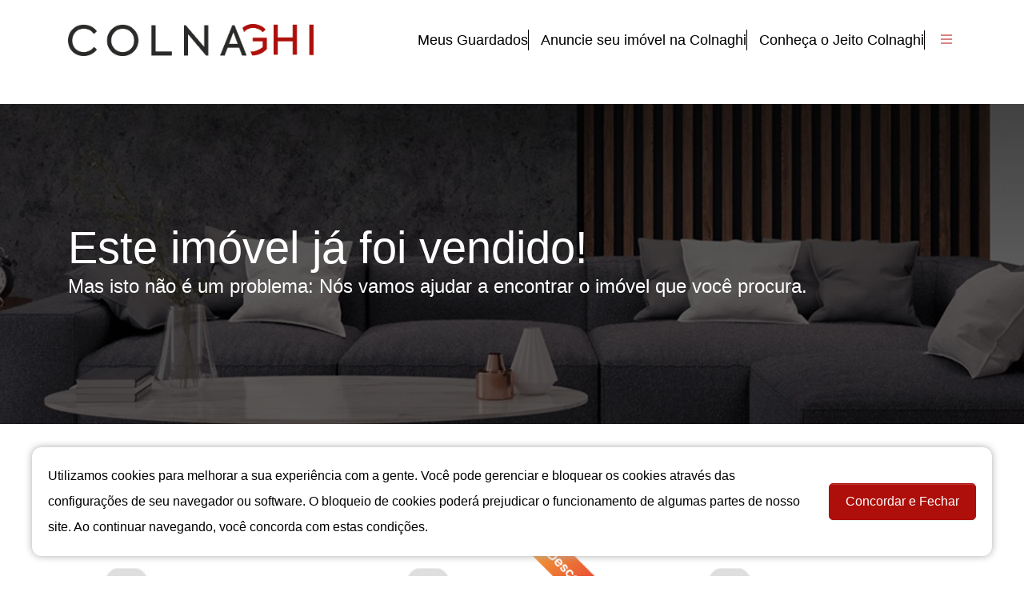

--- FILE ---
content_type: text/html; charset=utf-8
request_url: https://www.colnaghi.com.br/imovel/venda/casa-4-dorms-480-m2-ch%C3%A1cara-das-pedras-porto-alegre-ac/id-cl34655
body_size: 4134
content:
<!DOCTYPE html>
<html lang="pt-BR">
<head>
	<meta charset='utf-8'>
	<meta name="viewport" content="width=device-width, initial-scale=1">

	<!-- Tags SEO -->
	<title>Imóveis de alto padrão em Porto Alegre e região - Colnaghi Imóveis</title>
	<meta name="description" content="Colnaghi Imóveis - Encontre imóveis de alto padrão em Porto Alegre, com atendimento personalizado e as melhores oportunidades do mercado.">
	<meta name="keywords" content="">

	<meta property="og:type" content="website">
<meta property="og:locale" content="pt_BR">	
<meta property="og:title" content="Imóveis de alto padrão em Porto Alegre e região - Colnaghi Imóveis">
<meta property="og:site_name" content="Colnaghi Imóveis">
<meta property="og:description" content="">
<meta property="og:image" content="/assets/images/favicons/favicon-96x96.png">
<meta property="og:image:type" content="image/png">
<meta property="color-scheme" content="light dark">

	<!-- Favicons -->
	<link rel="icon" type="image/png" href="/assets/images/favicons/favicon-96x96.png" sizes="96x96" />
	<link rel="icon" type="image/svg+xml" href="/assets/images/favicons/favicon.svg" />
	<link rel="shortcut icon" href="/assets/images/favicons/favicon.ico" />
	<link rel="apple-touch-icon" sizes="180x180" href="/assets/images/favicons/apple-touch-icon.png" />
	<meta name="apple-mobile-web-app-title" content="Colnaghi" />
	<link rel="manifest" href="/assets/images/favicons/site.json" />

	<!-- Assets -->
	<link rel='stylesheet' href='/build/bundle.css?v=158'>
	<link rel='stylesheet' href='/dist/css/pack.min.css?v=158'>
	<link rel='stylesheet' href='/assets/style.css?v=158'>

	<script defer type="text/javascript" src="/dist/js/pack.min.js?v=158"></script>
	<script defer type="text/javascript" src="/assets/script.min.js?v=158"></script>
	<script defer src='/build/bundle.js?v=158'></script>	
	
	<link rel="preconnect" href="https://fonts.googleapis.com">
	<link rel="preconnect" href="https://fonts.gstatic.com" crossorigin>
	<link href="https://fonts.googleapis.com/css2?family=Spectral:ital,wght@0,200;0,300;0,400;0,500;0,600;0,700;0,800;1,200;1,300;1,400;1,500;1,600;1,700;1,800&display=swap" rel="stylesheet">
	<link href="https://fonts.googleapis.com/css2?family=Cookie&display=swap" rel="stylesheet">
	<link href="https://fonts.googleapis.com/css2?family=Poppins:ital,wght@0,100;0,200;0,300;0,400;0,500;0,600;0,700;0,800;0,900;1,100;1,200;1,300;1,400;1,500;1,600;1,700;1,800;1,900&display=swap" rel="stylesheet">

	<script src="https://cdnjs.cloudflare.com/ajax/libs/typed.js/2.0.11/typed.min.js"></script>
	<script src="https://www.youtube.com/iframe_api"></script>

	<script src="https://maps.googleapis.com/maps/api/js?key=AIzaSyBcCneJymJ4fdTkdxnkV55Icq1qjoiRC6g" type="text/javascript"></script>
	<!-- Recaptcha -->
	<script src="https://www.google.com/recaptcha/api.js?render=6Lcr3ForAAAAALtHaVp6IqgYcCM74yYambhiN-pU" async defer></script>

	<script type="text/javascript" async src="https://d335luupugsy2.cloudfront.net/js/loader-scripts/4a023473-cf65-44b4-b5da-66e2a98e5238-loader.js" ></script>
</head>
<body>
	<!-- Global site tag (gtag.js) - Google Analytics -->
	<script async src="https://www.googletagmanager.com/gtag/js?id=UA-"></script>
	<script>
	window.dataLayer = window.dataLayer || [];
	function gtag(){dataLayer.push(arguments);}
	//gtag('js', new Date());

	//gtag('config', 'UA-');
	</script>	

	<script type="text/javascript" src="/dist/js/fontawesome/fontawesome.pack.min.js" defer></script>

<!-- Google Tag Manager -->
<script>(function(w,d,s,l,i){w[l]=w[l]||[];w[l].push({'gtm.start':
new Date().getTime(),event:'gtm.js'});var f=d.getElementsByTagName(s)[0],
j=d.createElement(s),dl=l!='dataLayer'?'&l='+l:'';j.async=true;j.src=
'https://www.googletagmanager.com/gtm.js?id='+i+dl;f.parentNode.insertBefore(j,f);
})(window,document,'script','dataLayer','GTM-MSN5HLC');</script>
<!-- End Google Tag Manager -->
<!-- Google Tag Manager (noscript) -->
<noscript><iframe src="https://www.googletagmanager.com/ns.html?id=GTM-MSN5HLC" height="0" width="0" style="display:none;visibility:hidden"></iframe></noscript>
<!-- End Google Tag Manager (noscript) -->

</body>
</html>

--- FILE ---
content_type: text/html; charset=utf-8
request_url: https://www.colnaghi.com.br/imovel-nao-encontrado
body_size: 4048
content:
<!DOCTYPE html>
<html lang="pt-BR">
<head>
	<meta charset='utf-8'>
	<meta name="viewport" content="width=device-width, initial-scale=1">

	<!-- Tags SEO -->
	<title>Este imóvel já foi vendido! - Colnaghi Imóveis</title>
	<meta name="description" content="Colnaghi Imóveis - Encontre imóveis de alto padrão em Porto Alegre, com atendimento personalizado e as melhores oportunidades do mercado.">
	<meta name="keywords" content="">

	<meta property="og:type" content="website">
<meta property="og:locale" content="pt_BR">	
<meta property="og:title" content="Este imóvel já foi vendido! - Colnaghi Imóveis">
<meta property="og:site_name" content="Colnaghi Imóveis">
<meta property="og:description" content="">
<meta property="og:image" content="/assets/images/favicons/favicon-96x96.png">
<meta property="og:image:type" content="image/png">
<meta property="color-scheme" content="light dark">

	<!-- Favicons -->
	<link rel="icon" type="image/png" href="/assets/images/favicons/favicon-96x96.png" sizes="96x96" />
	<link rel="icon" type="image/svg+xml" href="/assets/images/favicons/favicon.svg" />
	<link rel="shortcut icon" href="/assets/images/favicons/favicon.ico" />
	<link rel="apple-touch-icon" sizes="180x180" href="/assets/images/favicons/apple-touch-icon.png" />
	<meta name="apple-mobile-web-app-title" content="Colnaghi" />
	<link rel="manifest" href="/assets/images/favicons/site.json" />

	<!-- Assets -->
	<link rel='stylesheet' href='/build/bundle.css?v=158'>
	<link rel='stylesheet' href='/dist/css/pack.min.css?v=158'>
	<link rel='stylesheet' href='/assets/style.css?v=158'>

	<script defer type="text/javascript" src="/dist/js/pack.min.js?v=158"></script>
	<script defer type="text/javascript" src="/assets/script.min.js?v=158"></script>
	<script defer src='/build/bundle.js?v=158'></script>	
	
	<link rel="preconnect" href="https://fonts.googleapis.com">
	<link rel="preconnect" href="https://fonts.gstatic.com" crossorigin>
	<link href="https://fonts.googleapis.com/css2?family=Spectral:ital,wght@0,200;0,300;0,400;0,500;0,600;0,700;0,800;1,200;1,300;1,400;1,500;1,600;1,700;1,800&display=swap" rel="stylesheet">
	<link href="https://fonts.googleapis.com/css2?family=Cookie&display=swap" rel="stylesheet">
	<link href="https://fonts.googleapis.com/css2?family=Poppins:ital,wght@0,100;0,200;0,300;0,400;0,500;0,600;0,700;0,800;0,900;1,100;1,200;1,300;1,400;1,500;1,600;1,700;1,800;1,900&display=swap" rel="stylesheet">

	<script src="https://cdnjs.cloudflare.com/ajax/libs/typed.js/2.0.11/typed.min.js"></script>
	<script src="https://www.youtube.com/iframe_api"></script>

	<script src="https://maps.googleapis.com/maps/api/js?key=AIzaSyBcCneJymJ4fdTkdxnkV55Icq1qjoiRC6g" type="text/javascript"></script>
	<!-- Recaptcha -->
	<script src="https://www.google.com/recaptcha/api.js?render=6Lcr3ForAAAAALtHaVp6IqgYcCM74yYambhiN-pU" async defer></script>

	<script type="text/javascript" async src="https://d335luupugsy2.cloudfront.net/js/loader-scripts/4a023473-cf65-44b4-b5da-66e2a98e5238-loader.js" ></script>
</head>
<body>
	<!-- Global site tag (gtag.js) - Google Analytics -->
	<script async src="https://www.googletagmanager.com/gtag/js?id=UA-"></script>
	<script>
	window.dataLayer = window.dataLayer || [];
	function gtag(){dataLayer.push(arguments);}
	//gtag('js', new Date());

	//gtag('config', 'UA-');
	</script>	

	<script type="text/javascript" src="/dist/js/fontawesome/fontawesome.pack.min.js" defer></script>

<!-- Google Tag Manager -->
<script>(function(w,d,s,l,i){w[l]=w[l]||[];w[l].push({'gtm.start':
new Date().getTime(),event:'gtm.js'});var f=d.getElementsByTagName(s)[0],
j=d.createElement(s),dl=l!='dataLayer'?'&l='+l:'';j.async=true;j.src=
'https://www.googletagmanager.com/gtm.js?id='+i+dl;f.parentNode.insertBefore(j,f);
})(window,document,'script','dataLayer','GTM-MSN5HLC');</script>
<!-- End Google Tag Manager -->
<!-- Google Tag Manager (noscript) -->
<noscript><iframe src="https://www.googletagmanager.com/ns.html?id=GTM-MSN5HLC" height="0" width="0" style="display:none;visibility:hidden"></iframe></noscript>
<!-- End Google Tag Manager (noscript) -->

</body>
</html>

--- FILE ---
content_type: text/html; charset=utf-8
request_url: https://www.google.com/recaptcha/api2/anchor?ar=1&k=6Lcr3ForAAAAALtHaVp6IqgYcCM74yYambhiN-pU&co=aHR0cHM6Ly93d3cuY29sbmFnaGkuY29tLmJyOjQ0Mw..&hl=en&v=PoyoqOPhxBO7pBk68S4YbpHZ&size=invisible&anchor-ms=20000&execute-ms=30000&cb=od3hrgwc785q
body_size: 48473
content:
<!DOCTYPE HTML><html dir="ltr" lang="en"><head><meta http-equiv="Content-Type" content="text/html; charset=UTF-8">
<meta http-equiv="X-UA-Compatible" content="IE=edge">
<title>reCAPTCHA</title>
<style type="text/css">
/* cyrillic-ext */
@font-face {
  font-family: 'Roboto';
  font-style: normal;
  font-weight: 400;
  font-stretch: 100%;
  src: url(//fonts.gstatic.com/s/roboto/v48/KFO7CnqEu92Fr1ME7kSn66aGLdTylUAMa3GUBHMdazTgWw.woff2) format('woff2');
  unicode-range: U+0460-052F, U+1C80-1C8A, U+20B4, U+2DE0-2DFF, U+A640-A69F, U+FE2E-FE2F;
}
/* cyrillic */
@font-face {
  font-family: 'Roboto';
  font-style: normal;
  font-weight: 400;
  font-stretch: 100%;
  src: url(//fonts.gstatic.com/s/roboto/v48/KFO7CnqEu92Fr1ME7kSn66aGLdTylUAMa3iUBHMdazTgWw.woff2) format('woff2');
  unicode-range: U+0301, U+0400-045F, U+0490-0491, U+04B0-04B1, U+2116;
}
/* greek-ext */
@font-face {
  font-family: 'Roboto';
  font-style: normal;
  font-weight: 400;
  font-stretch: 100%;
  src: url(//fonts.gstatic.com/s/roboto/v48/KFO7CnqEu92Fr1ME7kSn66aGLdTylUAMa3CUBHMdazTgWw.woff2) format('woff2');
  unicode-range: U+1F00-1FFF;
}
/* greek */
@font-face {
  font-family: 'Roboto';
  font-style: normal;
  font-weight: 400;
  font-stretch: 100%;
  src: url(//fonts.gstatic.com/s/roboto/v48/KFO7CnqEu92Fr1ME7kSn66aGLdTylUAMa3-UBHMdazTgWw.woff2) format('woff2');
  unicode-range: U+0370-0377, U+037A-037F, U+0384-038A, U+038C, U+038E-03A1, U+03A3-03FF;
}
/* math */
@font-face {
  font-family: 'Roboto';
  font-style: normal;
  font-weight: 400;
  font-stretch: 100%;
  src: url(//fonts.gstatic.com/s/roboto/v48/KFO7CnqEu92Fr1ME7kSn66aGLdTylUAMawCUBHMdazTgWw.woff2) format('woff2');
  unicode-range: U+0302-0303, U+0305, U+0307-0308, U+0310, U+0312, U+0315, U+031A, U+0326-0327, U+032C, U+032F-0330, U+0332-0333, U+0338, U+033A, U+0346, U+034D, U+0391-03A1, U+03A3-03A9, U+03B1-03C9, U+03D1, U+03D5-03D6, U+03F0-03F1, U+03F4-03F5, U+2016-2017, U+2034-2038, U+203C, U+2040, U+2043, U+2047, U+2050, U+2057, U+205F, U+2070-2071, U+2074-208E, U+2090-209C, U+20D0-20DC, U+20E1, U+20E5-20EF, U+2100-2112, U+2114-2115, U+2117-2121, U+2123-214F, U+2190, U+2192, U+2194-21AE, U+21B0-21E5, U+21F1-21F2, U+21F4-2211, U+2213-2214, U+2216-22FF, U+2308-230B, U+2310, U+2319, U+231C-2321, U+2336-237A, U+237C, U+2395, U+239B-23B7, U+23D0, U+23DC-23E1, U+2474-2475, U+25AF, U+25B3, U+25B7, U+25BD, U+25C1, U+25CA, U+25CC, U+25FB, U+266D-266F, U+27C0-27FF, U+2900-2AFF, U+2B0E-2B11, U+2B30-2B4C, U+2BFE, U+3030, U+FF5B, U+FF5D, U+1D400-1D7FF, U+1EE00-1EEFF;
}
/* symbols */
@font-face {
  font-family: 'Roboto';
  font-style: normal;
  font-weight: 400;
  font-stretch: 100%;
  src: url(//fonts.gstatic.com/s/roboto/v48/KFO7CnqEu92Fr1ME7kSn66aGLdTylUAMaxKUBHMdazTgWw.woff2) format('woff2');
  unicode-range: U+0001-000C, U+000E-001F, U+007F-009F, U+20DD-20E0, U+20E2-20E4, U+2150-218F, U+2190, U+2192, U+2194-2199, U+21AF, U+21E6-21F0, U+21F3, U+2218-2219, U+2299, U+22C4-22C6, U+2300-243F, U+2440-244A, U+2460-24FF, U+25A0-27BF, U+2800-28FF, U+2921-2922, U+2981, U+29BF, U+29EB, U+2B00-2BFF, U+4DC0-4DFF, U+FFF9-FFFB, U+10140-1018E, U+10190-1019C, U+101A0, U+101D0-101FD, U+102E0-102FB, U+10E60-10E7E, U+1D2C0-1D2D3, U+1D2E0-1D37F, U+1F000-1F0FF, U+1F100-1F1AD, U+1F1E6-1F1FF, U+1F30D-1F30F, U+1F315, U+1F31C, U+1F31E, U+1F320-1F32C, U+1F336, U+1F378, U+1F37D, U+1F382, U+1F393-1F39F, U+1F3A7-1F3A8, U+1F3AC-1F3AF, U+1F3C2, U+1F3C4-1F3C6, U+1F3CA-1F3CE, U+1F3D4-1F3E0, U+1F3ED, U+1F3F1-1F3F3, U+1F3F5-1F3F7, U+1F408, U+1F415, U+1F41F, U+1F426, U+1F43F, U+1F441-1F442, U+1F444, U+1F446-1F449, U+1F44C-1F44E, U+1F453, U+1F46A, U+1F47D, U+1F4A3, U+1F4B0, U+1F4B3, U+1F4B9, U+1F4BB, U+1F4BF, U+1F4C8-1F4CB, U+1F4D6, U+1F4DA, U+1F4DF, U+1F4E3-1F4E6, U+1F4EA-1F4ED, U+1F4F7, U+1F4F9-1F4FB, U+1F4FD-1F4FE, U+1F503, U+1F507-1F50B, U+1F50D, U+1F512-1F513, U+1F53E-1F54A, U+1F54F-1F5FA, U+1F610, U+1F650-1F67F, U+1F687, U+1F68D, U+1F691, U+1F694, U+1F698, U+1F6AD, U+1F6B2, U+1F6B9-1F6BA, U+1F6BC, U+1F6C6-1F6CF, U+1F6D3-1F6D7, U+1F6E0-1F6EA, U+1F6F0-1F6F3, U+1F6F7-1F6FC, U+1F700-1F7FF, U+1F800-1F80B, U+1F810-1F847, U+1F850-1F859, U+1F860-1F887, U+1F890-1F8AD, U+1F8B0-1F8BB, U+1F8C0-1F8C1, U+1F900-1F90B, U+1F93B, U+1F946, U+1F984, U+1F996, U+1F9E9, U+1FA00-1FA6F, U+1FA70-1FA7C, U+1FA80-1FA89, U+1FA8F-1FAC6, U+1FACE-1FADC, U+1FADF-1FAE9, U+1FAF0-1FAF8, U+1FB00-1FBFF;
}
/* vietnamese */
@font-face {
  font-family: 'Roboto';
  font-style: normal;
  font-weight: 400;
  font-stretch: 100%;
  src: url(//fonts.gstatic.com/s/roboto/v48/KFO7CnqEu92Fr1ME7kSn66aGLdTylUAMa3OUBHMdazTgWw.woff2) format('woff2');
  unicode-range: U+0102-0103, U+0110-0111, U+0128-0129, U+0168-0169, U+01A0-01A1, U+01AF-01B0, U+0300-0301, U+0303-0304, U+0308-0309, U+0323, U+0329, U+1EA0-1EF9, U+20AB;
}
/* latin-ext */
@font-face {
  font-family: 'Roboto';
  font-style: normal;
  font-weight: 400;
  font-stretch: 100%;
  src: url(//fonts.gstatic.com/s/roboto/v48/KFO7CnqEu92Fr1ME7kSn66aGLdTylUAMa3KUBHMdazTgWw.woff2) format('woff2');
  unicode-range: U+0100-02BA, U+02BD-02C5, U+02C7-02CC, U+02CE-02D7, U+02DD-02FF, U+0304, U+0308, U+0329, U+1D00-1DBF, U+1E00-1E9F, U+1EF2-1EFF, U+2020, U+20A0-20AB, U+20AD-20C0, U+2113, U+2C60-2C7F, U+A720-A7FF;
}
/* latin */
@font-face {
  font-family: 'Roboto';
  font-style: normal;
  font-weight: 400;
  font-stretch: 100%;
  src: url(//fonts.gstatic.com/s/roboto/v48/KFO7CnqEu92Fr1ME7kSn66aGLdTylUAMa3yUBHMdazQ.woff2) format('woff2');
  unicode-range: U+0000-00FF, U+0131, U+0152-0153, U+02BB-02BC, U+02C6, U+02DA, U+02DC, U+0304, U+0308, U+0329, U+2000-206F, U+20AC, U+2122, U+2191, U+2193, U+2212, U+2215, U+FEFF, U+FFFD;
}
/* cyrillic-ext */
@font-face {
  font-family: 'Roboto';
  font-style: normal;
  font-weight: 500;
  font-stretch: 100%;
  src: url(//fonts.gstatic.com/s/roboto/v48/KFO7CnqEu92Fr1ME7kSn66aGLdTylUAMa3GUBHMdazTgWw.woff2) format('woff2');
  unicode-range: U+0460-052F, U+1C80-1C8A, U+20B4, U+2DE0-2DFF, U+A640-A69F, U+FE2E-FE2F;
}
/* cyrillic */
@font-face {
  font-family: 'Roboto';
  font-style: normal;
  font-weight: 500;
  font-stretch: 100%;
  src: url(//fonts.gstatic.com/s/roboto/v48/KFO7CnqEu92Fr1ME7kSn66aGLdTylUAMa3iUBHMdazTgWw.woff2) format('woff2');
  unicode-range: U+0301, U+0400-045F, U+0490-0491, U+04B0-04B1, U+2116;
}
/* greek-ext */
@font-face {
  font-family: 'Roboto';
  font-style: normal;
  font-weight: 500;
  font-stretch: 100%;
  src: url(//fonts.gstatic.com/s/roboto/v48/KFO7CnqEu92Fr1ME7kSn66aGLdTylUAMa3CUBHMdazTgWw.woff2) format('woff2');
  unicode-range: U+1F00-1FFF;
}
/* greek */
@font-face {
  font-family: 'Roboto';
  font-style: normal;
  font-weight: 500;
  font-stretch: 100%;
  src: url(//fonts.gstatic.com/s/roboto/v48/KFO7CnqEu92Fr1ME7kSn66aGLdTylUAMa3-UBHMdazTgWw.woff2) format('woff2');
  unicode-range: U+0370-0377, U+037A-037F, U+0384-038A, U+038C, U+038E-03A1, U+03A3-03FF;
}
/* math */
@font-face {
  font-family: 'Roboto';
  font-style: normal;
  font-weight: 500;
  font-stretch: 100%;
  src: url(//fonts.gstatic.com/s/roboto/v48/KFO7CnqEu92Fr1ME7kSn66aGLdTylUAMawCUBHMdazTgWw.woff2) format('woff2');
  unicode-range: U+0302-0303, U+0305, U+0307-0308, U+0310, U+0312, U+0315, U+031A, U+0326-0327, U+032C, U+032F-0330, U+0332-0333, U+0338, U+033A, U+0346, U+034D, U+0391-03A1, U+03A3-03A9, U+03B1-03C9, U+03D1, U+03D5-03D6, U+03F0-03F1, U+03F4-03F5, U+2016-2017, U+2034-2038, U+203C, U+2040, U+2043, U+2047, U+2050, U+2057, U+205F, U+2070-2071, U+2074-208E, U+2090-209C, U+20D0-20DC, U+20E1, U+20E5-20EF, U+2100-2112, U+2114-2115, U+2117-2121, U+2123-214F, U+2190, U+2192, U+2194-21AE, U+21B0-21E5, U+21F1-21F2, U+21F4-2211, U+2213-2214, U+2216-22FF, U+2308-230B, U+2310, U+2319, U+231C-2321, U+2336-237A, U+237C, U+2395, U+239B-23B7, U+23D0, U+23DC-23E1, U+2474-2475, U+25AF, U+25B3, U+25B7, U+25BD, U+25C1, U+25CA, U+25CC, U+25FB, U+266D-266F, U+27C0-27FF, U+2900-2AFF, U+2B0E-2B11, U+2B30-2B4C, U+2BFE, U+3030, U+FF5B, U+FF5D, U+1D400-1D7FF, U+1EE00-1EEFF;
}
/* symbols */
@font-face {
  font-family: 'Roboto';
  font-style: normal;
  font-weight: 500;
  font-stretch: 100%;
  src: url(//fonts.gstatic.com/s/roboto/v48/KFO7CnqEu92Fr1ME7kSn66aGLdTylUAMaxKUBHMdazTgWw.woff2) format('woff2');
  unicode-range: U+0001-000C, U+000E-001F, U+007F-009F, U+20DD-20E0, U+20E2-20E4, U+2150-218F, U+2190, U+2192, U+2194-2199, U+21AF, U+21E6-21F0, U+21F3, U+2218-2219, U+2299, U+22C4-22C6, U+2300-243F, U+2440-244A, U+2460-24FF, U+25A0-27BF, U+2800-28FF, U+2921-2922, U+2981, U+29BF, U+29EB, U+2B00-2BFF, U+4DC0-4DFF, U+FFF9-FFFB, U+10140-1018E, U+10190-1019C, U+101A0, U+101D0-101FD, U+102E0-102FB, U+10E60-10E7E, U+1D2C0-1D2D3, U+1D2E0-1D37F, U+1F000-1F0FF, U+1F100-1F1AD, U+1F1E6-1F1FF, U+1F30D-1F30F, U+1F315, U+1F31C, U+1F31E, U+1F320-1F32C, U+1F336, U+1F378, U+1F37D, U+1F382, U+1F393-1F39F, U+1F3A7-1F3A8, U+1F3AC-1F3AF, U+1F3C2, U+1F3C4-1F3C6, U+1F3CA-1F3CE, U+1F3D4-1F3E0, U+1F3ED, U+1F3F1-1F3F3, U+1F3F5-1F3F7, U+1F408, U+1F415, U+1F41F, U+1F426, U+1F43F, U+1F441-1F442, U+1F444, U+1F446-1F449, U+1F44C-1F44E, U+1F453, U+1F46A, U+1F47D, U+1F4A3, U+1F4B0, U+1F4B3, U+1F4B9, U+1F4BB, U+1F4BF, U+1F4C8-1F4CB, U+1F4D6, U+1F4DA, U+1F4DF, U+1F4E3-1F4E6, U+1F4EA-1F4ED, U+1F4F7, U+1F4F9-1F4FB, U+1F4FD-1F4FE, U+1F503, U+1F507-1F50B, U+1F50D, U+1F512-1F513, U+1F53E-1F54A, U+1F54F-1F5FA, U+1F610, U+1F650-1F67F, U+1F687, U+1F68D, U+1F691, U+1F694, U+1F698, U+1F6AD, U+1F6B2, U+1F6B9-1F6BA, U+1F6BC, U+1F6C6-1F6CF, U+1F6D3-1F6D7, U+1F6E0-1F6EA, U+1F6F0-1F6F3, U+1F6F7-1F6FC, U+1F700-1F7FF, U+1F800-1F80B, U+1F810-1F847, U+1F850-1F859, U+1F860-1F887, U+1F890-1F8AD, U+1F8B0-1F8BB, U+1F8C0-1F8C1, U+1F900-1F90B, U+1F93B, U+1F946, U+1F984, U+1F996, U+1F9E9, U+1FA00-1FA6F, U+1FA70-1FA7C, U+1FA80-1FA89, U+1FA8F-1FAC6, U+1FACE-1FADC, U+1FADF-1FAE9, U+1FAF0-1FAF8, U+1FB00-1FBFF;
}
/* vietnamese */
@font-face {
  font-family: 'Roboto';
  font-style: normal;
  font-weight: 500;
  font-stretch: 100%;
  src: url(//fonts.gstatic.com/s/roboto/v48/KFO7CnqEu92Fr1ME7kSn66aGLdTylUAMa3OUBHMdazTgWw.woff2) format('woff2');
  unicode-range: U+0102-0103, U+0110-0111, U+0128-0129, U+0168-0169, U+01A0-01A1, U+01AF-01B0, U+0300-0301, U+0303-0304, U+0308-0309, U+0323, U+0329, U+1EA0-1EF9, U+20AB;
}
/* latin-ext */
@font-face {
  font-family: 'Roboto';
  font-style: normal;
  font-weight: 500;
  font-stretch: 100%;
  src: url(//fonts.gstatic.com/s/roboto/v48/KFO7CnqEu92Fr1ME7kSn66aGLdTylUAMa3KUBHMdazTgWw.woff2) format('woff2');
  unicode-range: U+0100-02BA, U+02BD-02C5, U+02C7-02CC, U+02CE-02D7, U+02DD-02FF, U+0304, U+0308, U+0329, U+1D00-1DBF, U+1E00-1E9F, U+1EF2-1EFF, U+2020, U+20A0-20AB, U+20AD-20C0, U+2113, U+2C60-2C7F, U+A720-A7FF;
}
/* latin */
@font-face {
  font-family: 'Roboto';
  font-style: normal;
  font-weight: 500;
  font-stretch: 100%;
  src: url(//fonts.gstatic.com/s/roboto/v48/KFO7CnqEu92Fr1ME7kSn66aGLdTylUAMa3yUBHMdazQ.woff2) format('woff2');
  unicode-range: U+0000-00FF, U+0131, U+0152-0153, U+02BB-02BC, U+02C6, U+02DA, U+02DC, U+0304, U+0308, U+0329, U+2000-206F, U+20AC, U+2122, U+2191, U+2193, U+2212, U+2215, U+FEFF, U+FFFD;
}
/* cyrillic-ext */
@font-face {
  font-family: 'Roboto';
  font-style: normal;
  font-weight: 900;
  font-stretch: 100%;
  src: url(//fonts.gstatic.com/s/roboto/v48/KFO7CnqEu92Fr1ME7kSn66aGLdTylUAMa3GUBHMdazTgWw.woff2) format('woff2');
  unicode-range: U+0460-052F, U+1C80-1C8A, U+20B4, U+2DE0-2DFF, U+A640-A69F, U+FE2E-FE2F;
}
/* cyrillic */
@font-face {
  font-family: 'Roboto';
  font-style: normal;
  font-weight: 900;
  font-stretch: 100%;
  src: url(//fonts.gstatic.com/s/roboto/v48/KFO7CnqEu92Fr1ME7kSn66aGLdTylUAMa3iUBHMdazTgWw.woff2) format('woff2');
  unicode-range: U+0301, U+0400-045F, U+0490-0491, U+04B0-04B1, U+2116;
}
/* greek-ext */
@font-face {
  font-family: 'Roboto';
  font-style: normal;
  font-weight: 900;
  font-stretch: 100%;
  src: url(//fonts.gstatic.com/s/roboto/v48/KFO7CnqEu92Fr1ME7kSn66aGLdTylUAMa3CUBHMdazTgWw.woff2) format('woff2');
  unicode-range: U+1F00-1FFF;
}
/* greek */
@font-face {
  font-family: 'Roboto';
  font-style: normal;
  font-weight: 900;
  font-stretch: 100%;
  src: url(//fonts.gstatic.com/s/roboto/v48/KFO7CnqEu92Fr1ME7kSn66aGLdTylUAMa3-UBHMdazTgWw.woff2) format('woff2');
  unicode-range: U+0370-0377, U+037A-037F, U+0384-038A, U+038C, U+038E-03A1, U+03A3-03FF;
}
/* math */
@font-face {
  font-family: 'Roboto';
  font-style: normal;
  font-weight: 900;
  font-stretch: 100%;
  src: url(//fonts.gstatic.com/s/roboto/v48/KFO7CnqEu92Fr1ME7kSn66aGLdTylUAMawCUBHMdazTgWw.woff2) format('woff2');
  unicode-range: U+0302-0303, U+0305, U+0307-0308, U+0310, U+0312, U+0315, U+031A, U+0326-0327, U+032C, U+032F-0330, U+0332-0333, U+0338, U+033A, U+0346, U+034D, U+0391-03A1, U+03A3-03A9, U+03B1-03C9, U+03D1, U+03D5-03D6, U+03F0-03F1, U+03F4-03F5, U+2016-2017, U+2034-2038, U+203C, U+2040, U+2043, U+2047, U+2050, U+2057, U+205F, U+2070-2071, U+2074-208E, U+2090-209C, U+20D0-20DC, U+20E1, U+20E5-20EF, U+2100-2112, U+2114-2115, U+2117-2121, U+2123-214F, U+2190, U+2192, U+2194-21AE, U+21B0-21E5, U+21F1-21F2, U+21F4-2211, U+2213-2214, U+2216-22FF, U+2308-230B, U+2310, U+2319, U+231C-2321, U+2336-237A, U+237C, U+2395, U+239B-23B7, U+23D0, U+23DC-23E1, U+2474-2475, U+25AF, U+25B3, U+25B7, U+25BD, U+25C1, U+25CA, U+25CC, U+25FB, U+266D-266F, U+27C0-27FF, U+2900-2AFF, U+2B0E-2B11, U+2B30-2B4C, U+2BFE, U+3030, U+FF5B, U+FF5D, U+1D400-1D7FF, U+1EE00-1EEFF;
}
/* symbols */
@font-face {
  font-family: 'Roboto';
  font-style: normal;
  font-weight: 900;
  font-stretch: 100%;
  src: url(//fonts.gstatic.com/s/roboto/v48/KFO7CnqEu92Fr1ME7kSn66aGLdTylUAMaxKUBHMdazTgWw.woff2) format('woff2');
  unicode-range: U+0001-000C, U+000E-001F, U+007F-009F, U+20DD-20E0, U+20E2-20E4, U+2150-218F, U+2190, U+2192, U+2194-2199, U+21AF, U+21E6-21F0, U+21F3, U+2218-2219, U+2299, U+22C4-22C6, U+2300-243F, U+2440-244A, U+2460-24FF, U+25A0-27BF, U+2800-28FF, U+2921-2922, U+2981, U+29BF, U+29EB, U+2B00-2BFF, U+4DC0-4DFF, U+FFF9-FFFB, U+10140-1018E, U+10190-1019C, U+101A0, U+101D0-101FD, U+102E0-102FB, U+10E60-10E7E, U+1D2C0-1D2D3, U+1D2E0-1D37F, U+1F000-1F0FF, U+1F100-1F1AD, U+1F1E6-1F1FF, U+1F30D-1F30F, U+1F315, U+1F31C, U+1F31E, U+1F320-1F32C, U+1F336, U+1F378, U+1F37D, U+1F382, U+1F393-1F39F, U+1F3A7-1F3A8, U+1F3AC-1F3AF, U+1F3C2, U+1F3C4-1F3C6, U+1F3CA-1F3CE, U+1F3D4-1F3E0, U+1F3ED, U+1F3F1-1F3F3, U+1F3F5-1F3F7, U+1F408, U+1F415, U+1F41F, U+1F426, U+1F43F, U+1F441-1F442, U+1F444, U+1F446-1F449, U+1F44C-1F44E, U+1F453, U+1F46A, U+1F47D, U+1F4A3, U+1F4B0, U+1F4B3, U+1F4B9, U+1F4BB, U+1F4BF, U+1F4C8-1F4CB, U+1F4D6, U+1F4DA, U+1F4DF, U+1F4E3-1F4E6, U+1F4EA-1F4ED, U+1F4F7, U+1F4F9-1F4FB, U+1F4FD-1F4FE, U+1F503, U+1F507-1F50B, U+1F50D, U+1F512-1F513, U+1F53E-1F54A, U+1F54F-1F5FA, U+1F610, U+1F650-1F67F, U+1F687, U+1F68D, U+1F691, U+1F694, U+1F698, U+1F6AD, U+1F6B2, U+1F6B9-1F6BA, U+1F6BC, U+1F6C6-1F6CF, U+1F6D3-1F6D7, U+1F6E0-1F6EA, U+1F6F0-1F6F3, U+1F6F7-1F6FC, U+1F700-1F7FF, U+1F800-1F80B, U+1F810-1F847, U+1F850-1F859, U+1F860-1F887, U+1F890-1F8AD, U+1F8B0-1F8BB, U+1F8C0-1F8C1, U+1F900-1F90B, U+1F93B, U+1F946, U+1F984, U+1F996, U+1F9E9, U+1FA00-1FA6F, U+1FA70-1FA7C, U+1FA80-1FA89, U+1FA8F-1FAC6, U+1FACE-1FADC, U+1FADF-1FAE9, U+1FAF0-1FAF8, U+1FB00-1FBFF;
}
/* vietnamese */
@font-face {
  font-family: 'Roboto';
  font-style: normal;
  font-weight: 900;
  font-stretch: 100%;
  src: url(//fonts.gstatic.com/s/roboto/v48/KFO7CnqEu92Fr1ME7kSn66aGLdTylUAMa3OUBHMdazTgWw.woff2) format('woff2');
  unicode-range: U+0102-0103, U+0110-0111, U+0128-0129, U+0168-0169, U+01A0-01A1, U+01AF-01B0, U+0300-0301, U+0303-0304, U+0308-0309, U+0323, U+0329, U+1EA0-1EF9, U+20AB;
}
/* latin-ext */
@font-face {
  font-family: 'Roboto';
  font-style: normal;
  font-weight: 900;
  font-stretch: 100%;
  src: url(//fonts.gstatic.com/s/roboto/v48/KFO7CnqEu92Fr1ME7kSn66aGLdTylUAMa3KUBHMdazTgWw.woff2) format('woff2');
  unicode-range: U+0100-02BA, U+02BD-02C5, U+02C7-02CC, U+02CE-02D7, U+02DD-02FF, U+0304, U+0308, U+0329, U+1D00-1DBF, U+1E00-1E9F, U+1EF2-1EFF, U+2020, U+20A0-20AB, U+20AD-20C0, U+2113, U+2C60-2C7F, U+A720-A7FF;
}
/* latin */
@font-face {
  font-family: 'Roboto';
  font-style: normal;
  font-weight: 900;
  font-stretch: 100%;
  src: url(//fonts.gstatic.com/s/roboto/v48/KFO7CnqEu92Fr1ME7kSn66aGLdTylUAMa3yUBHMdazQ.woff2) format('woff2');
  unicode-range: U+0000-00FF, U+0131, U+0152-0153, U+02BB-02BC, U+02C6, U+02DA, U+02DC, U+0304, U+0308, U+0329, U+2000-206F, U+20AC, U+2122, U+2191, U+2193, U+2212, U+2215, U+FEFF, U+FFFD;
}

</style>
<link rel="stylesheet" type="text/css" href="https://www.gstatic.com/recaptcha/releases/PoyoqOPhxBO7pBk68S4YbpHZ/styles__ltr.css">
<script nonce="B2SqTjIR4qWNCYibY4yRVw" type="text/javascript">window['__recaptcha_api'] = 'https://www.google.com/recaptcha/api2/';</script>
<script type="text/javascript" src="https://www.gstatic.com/recaptcha/releases/PoyoqOPhxBO7pBk68S4YbpHZ/recaptcha__en.js" nonce="B2SqTjIR4qWNCYibY4yRVw">
      
    </script></head>
<body><div id="rc-anchor-alert" class="rc-anchor-alert"></div>
<input type="hidden" id="recaptcha-token" value="[base64]">
<script type="text/javascript" nonce="B2SqTjIR4qWNCYibY4yRVw">
      recaptcha.anchor.Main.init("[\x22ainput\x22,[\x22bgdata\x22,\x22\x22,\[base64]/[base64]/[base64]/[base64]/cjw8ejpyPj4+eil9Y2F0Y2gobCl7dGhyb3cgbDt9fSxIPWZ1bmN0aW9uKHcsdCx6KXtpZih3PT0xOTR8fHc9PTIwOCl0LnZbd10/dC52W3ddLmNvbmNhdCh6KTp0LnZbd109b2Yoeix0KTtlbHNle2lmKHQuYkImJnchPTMxNylyZXR1cm47dz09NjZ8fHc9PTEyMnx8dz09NDcwfHx3PT00NHx8dz09NDE2fHx3PT0zOTd8fHc9PTQyMXx8dz09Njh8fHc9PTcwfHx3PT0xODQ/[base64]/[base64]/[base64]/bmV3IGRbVl0oSlswXSk6cD09Mj9uZXcgZFtWXShKWzBdLEpbMV0pOnA9PTM/bmV3IGRbVl0oSlswXSxKWzFdLEpbMl0pOnA9PTQ/[base64]/[base64]/[base64]/[base64]\x22,\[base64]\\u003d\x22,\x22IsKEED8uw5DCunNLwq4vwq9SDVdNen3DkMOlwqVPVzhrw6HCuAHDrQTDkRgAGlVKDjQRwoBWw4nCqsOcwo/CkcKra8Ozw5kFwqkNwpUBwqPDv8OtwozDssKPIMKJLgA7T2Bqe8OEw4l5w60ywoMewpTCkzIASEJaWMKVH8KlZULCnMOWXHBkwoHCnMOzwrLCkmLDm3fCisOQwr/CpMKVw7MLwo3Dn8Ozw77CrgtZNsKOwqbDl8KLw4IkX8O3w4PClcOmwqQ9AMOoNjzCp208wrzCt8OjCFvDqxtiw7x/SzRceWzCoMOETA03w5dmwqUmcDBYXlU6w6HDlMKcwrFCwqI5IlYBYcKsEyxsPcKXwp3CkcKpdcOMYcO6w5/CusK1KMOlDMK+w4M2wo4gwo7Ct8KDw7oxwrJew4DDlcK5F8KfScKiWSjDhMKcw4QxBFfChsOQEFXDmybDpWHCt2wBViHCtwTDpWlNKnhnV8OMWcOVw5J4AnvCuwtII8Kifh5KwrsXw4vDpMK4IsKEwojCssKPw7VWw7hKGcKmN2/DicOoUcO3w6vDgQnChcOEwq0iCsOXLirCgsOiIHhwIMOGw7rCiSHDucOEFHAywofDqk/Cj8OIwqzDnsOfYQbDqcKXwqDCrHnCgEIMw5rDm8K3wqoYw6kKwrzCnsKZwqbDvWDDisKNwonDtmJlwrhew781w4nDkcKBXsKRw5oQPMOcd8KeTB/[base64]/[base64]/Cg8Kzw5/CoX/CnF8FccOLwqTCvQwSTjJzw7fCl8KMwqsow6c3wp/Cu2cVw7/Dg8OSwphSJEvDo8KGGGdPPkXDo8Kxw6U1w5dnBsKvZU3CqnQUdcK/w5TDm0FQP0BWwrLCiBwjwqMiwqrCtETDvH9BF8KOTmjCksO3w60WeRjDow/CmQZ8wonDlcKsW8Oiw6xAw4DCpcKGF0QeRMOpw6vCr8K6R8OtQhDDrGFkQsKBw4fCtRJkw4kPwqQbeBDDu8OubCXDlEBQXMO7w7krdWTCu2fDtsK6w6rDtkvCqcKUw6RjworDvSVCLEkRFXpIw45kw6/CiUPCuCzDj2Jew6lsBGQhOhjDp8OwPsKtw6MjESp/SzLDn8KAbU9XcB8LR8ObSMKGHQdSYiHCtsOuUsK7b2lBQFJ+ZSciwrbDmR91CMO1wozCsTPCpi5ww4AhwosxGUUgw5vCmBjCuQvDm8KEwogEw5klIsOXw613wrzCvsK2CVDDmcOrEcKeNsK5w47DosOpw4/CiQjDlyoBUDzDkidmWzrCosKlw4RvwrfCjsKgw43DowwxwqcyaF7DpSoewpfDvzbDjEFkwqPCslvDglvDmsK9w79bLsOSKMOHw4fDucKPdWEEw4fDucO9IwoKVMO2cR/DgB0Ww63DhRNGR8Otw79UQjTDvSdiwpfDnsKWw4o/wrIXwqbDucOkw70XUhrDqwRGw4k3w63ClMOyK8K/w6LDpsOrLApPwp97OMKxXR/DrWYqenXDr8O4TWXDusOiw4zDkioHwqTCvsOAwqU9w4zCmsOZw7zCscKCNMOqUUlDasOawqoWdXnCv8O7wo/Ch0fDucOMw6/[base64]/DiCnDrsKqw5bChMOqw4Q3AMO9wpHCm8O5LcK3wqkQwpXDpsK/[base64]/DvXTChSJVw6FSdzF8IsOJNcOUw5rCkcOdUWPDkcKORcOVwrkia8KJwqchwqLCjwoaQsKmdhdPScO3wr5qw5LChHvCmlEtIiDDrcK+wrsmwrXChnzCqcOxwqV0w4pYOwrChjF0wq/CjMKjHsKUw45Ew6RxI8OVV34Ww4rCtUTDm8O0w4UleGkHWBjCnlbCtAQRwpLDm1nCjMKXWQbCqcONc07CjcOdFmRzwrvDs8OwwqzDvsOiHVILacKAw4VeaXZdwqVnBsK4ccKyw4RcYcKzAjQLccOdMsK1w6HCnsOWwp42aMKIex/ClsOdNUXCo8KwwrjCqmzCosO9D3dZDsONw7fDlXBBw5HDtcKdZcO/w5EBD8KRekfCm8KAwoPCoA/ClhIdwrUrR0JYw5LCqxBUw4RKw6bCv8KYw6jDqcOPCkk/w5MywpV2IsKLWmLCrA/DlSVDw7rCvMKaWsKFY2xNw7NywrnDpjcrblssATAXwrjCt8KMA8KQwr3DjsKaAAh6DxNNS3bDhVDCn8OIKHDDl8K7GsKQFsOUw4sZw6tKwrHCoFx6LcOJwrIMRcOfw4PChMOZHsOybx3Cr8KnMSDCs8OKIcO8w7bDokfDgcOLw7/[base64]/N0tgK8OQZ8KAwrbDlcKwZhHCuijDvyfCmxZCwpRKw5QbJMOIwrDDnjoIOUdcw6gABQlMwr7Chmlpw5E7w7VswqNoLcORZVQbwpDDtgPCpcO1wq/Dr8O9woZSLQjCm0lvwrDCkMKowogVwoFdwq3DmlXDq0fCocOCVcKJwpo4TDsrWcOJZ8Kqbhh1XFFec8OASsOwS8Ouw5hZA1tRwpvDrcOHDMORAsOYwpDDrcKmw4TCr1nDs1MBcMOJf8KgOcOkF8OZCcKDw5g4wqFnwprDncOsbwdMecKvw7nCgGvDg3FhIcKtPjwBBG/[base64]/DiVtmeUsqeMKPDsKaX8OKecKkwoROw5drw7AtScOhw5YMIMOUbTBZY8OXw4kVw6rChxwDCSJIw4RuwpvCqBJ+w4LDvcOHVDZBXMKYBUTCixXCj8KNSsOOEU/DjEHCjMKLUsKdwr1PwqLCisKMNQrCm8OjVEhDwoheajbDu3rDoCjDpwLCuWl1wrJ6w7dEwpV7w6Q/woPCt8OIE8OjC8K2wrfCr8OfwqZJfMOEDgrCu8Kow7TCkcOTwo4VO23Cs1fCtMOvL3kPw5vDpMKpHwjCogPDghxww6DCvsOHTQ9Wa0Uwwoglw4XDsDgcw6JHdsORw5Ynw5AXwpTCsA9Pw4NFwqPDm1AVHcK7IcKBHHzClThZVcK/wpR6wpvCnDxQwptkwp0WXsKrw61Xwo/DocKrwqE/XWjCjU3CpcOTZ1XClMOTDUvDlcKrw6AEWUwAMwplwqULacKkQ2RAMmcaNsOxO8K7w40XdHrDiEwfwpI7w4ljw7fDk0rCscO9AkAGAcK2O3hTf2bDjFtxAcOPw7MIScK8dG/Coy42Mi3DlMOgw5DDrsODw4LDu0TDvcK8JBrCt8O/w7bCtMKUw7UDLUEZw6JlF8KZwrVBw5YyNMODahjDmcKTw6jDmsOxwpXDmiZGw6AHYsOXw6/CsTvDssO8EsOuwpxyw404w5tfwqd3fnjDgWYFw7ctTMOyw65WMsKsQMO+MRdnw6DDtBDCu1vCgxLDtT3CkyjDvnsqTgjCqFDDomFzU8Kywq5QwpBRwqgxwotCw7VtYcO0BDfDjmZTIsKzw44idSRUwoxqb8Kuw7Z0w5/[base64]/[base64]/DlcKjBsKqU8Kjw6MPwojDpcOHwrBVw7fCrcKKwqfChzDDvBJfTMKhw5gjNXHCicKaw4rCh8OqwonClFTCqsOvw5/Ckw7DqcKUw6vCo8Khw49JFlVRFcKYwqc/wr8nNsKsWGgwZ8KlWFvDhcOucsKXw4zCqnjCliFBV1YnwqTDjyckW0/CscK9MDrDm8O+w5ZoGHjCpDrDiMO3w68Zw77DicOOfVbCnsOQwqQ/a8Kpw6vDjcK9ZFwjXmjCg2ogwrUJOcO8NsKzwoU2w5hew7rCjMOXHsK4w4Frwo3DjMOiwpknw57CsG7DusOWVV5rw7HCkk4+dcKiZ8OXw5zCm8Ohw7/Cq0zCvMKYRj48w4PConLCpW3DrE/DtsKiwrwkworCm8OLwppXZy1CBMOlRX8JworCiwB/dF9ZYMOkf8OWwprDuGgVwqDDujZ8wrTChcOFwrtxw7PCrmXChHLCsMKQQcKWIMKLw7Umwp5YwqvClMOcQF9yRDbCi8KAwoNPw5PCtDIww7FjE8KfwrDDn8KRR8KQwoDDtsKKw7U8w5ZqOnN9wq00PxPCp3DDmsOhMHHCkm7DgyJdOcORw7bDp2wzwoXCk8KyDxVow5/[base64]/w5RQw7Iuw7jCkMKsw4oBNEzDuSLDqCzCmMKAZ8KxwosIwr7DosOVIyXCgmLCmE/CpVzCoMK5W8OvaMKfVF/DvsKow67ChsOZDMKcw7rDvsOhC8KdGsKffcONw55WacOAGsO9w63CkMKYwp8rwqhHwrgzw5wEw4LCkMKHw5jCuMKiTiUeZANTM091woYjw7jDtMO2w63Ch03CscO/Qmw8w5RpLk4vw7tNFU7DnmzDsn0ywr9Ww7kowoN3w4kzwq7DiC9Wc8OzwqrDlwZ8wrfCq1PDl8KfUcK4w5PDqsKxwrjDjMOZw4HDoRXCiHBRw7DCv2NlEcOrw6t4wpPCvyrCncKpR8Ksw7PDk8OkAMKzwpBINR/DnsKYMzNZI3FWElZWD13ClsOjVHUbw4VgwrIHFAJiwrzDnsOFSm5MS8OQAVQHJjcpQcK/[base64]/Di8KPwrkdwpHDi8O6UGXClMKTwq/CjmN+LsKiw75rwrXCgMKKXMKdPwfCuwLCoijDkUA5OcK6fk7CvsKQwoEqwrI7ccK7woDCgznDvsOLOUHCl1YFFcKfXcKdISbCqwfCqzrDqENpOMK9wqbDrhRiOU51bDpOXXFow6RxLBbDk3TDm8Kgw7LClkwEcXrDjTokZFvCs8O/wqwFVcKMS1wcwr4YdF5vw6fDtMOsw4rCni4PwqlfWgY4wopOw4DCn2FhwoRQGMO9woDCu8OEw4U4w7VRNcOEwrfDosKJEMOXwrvDlnjDqgDCucOEwrnDmhdiGTZuwrnCjDvDscKCIDHCjgEWwqfDoAXCoiQVw4pQwq7ChsO/woFewrrCig3DhMOXwogQOQs5wp0+CMKywq/CtEvDihbCpALDrcK9w4lVwrDDtsKBwp3Ci2BVXMOHwqfDpsKLwo5HcnjDg8K1wqZNX8Khw7zCmcOtw73Dj8Kzw7PDgzfDvMKKwpdCw6Vgw5o/MMOXU8KQwqpBL8Kqw4/CjsOtwrQaTAYFIAHDrGvCpXDDlm/CugUKa8KsUcOMecK0czJLw7k5ChvClQvCs8OdLMKpw5zCskRpwr9CecKZCMKewq5WVsKFb8KeMwlsw4x2fjxGfMOaw7nCmQ3CpzFXwq3DlsKhZMOFw7nDgS7CvMKRc8O4FGBjE8KRDh9SwrtpwoUlw49qw44Qw7VxT8Khwog8wq/Dn8O0w7gIw7PDoSgkQ8K4NcOleMKKw4jDm1wwa8KAFsOfU3jCigbDhFXDjAJMSVjDqig1w5nCilXCkFdCbMK3w57CrMOdw7nCvkFjIMOHTy4hw6UZw7/Dr1zDqcK2wp9owoLDq8K0ecKiJ8K6RMOnQMOqwqNXcsO9O0EGVsKgw6XCm8O7w6PCgcKdw6TCisOGRVRlI2rCqsO6FEhvSxJ+fRhYw7DChsKLGQbCn8O3N0/[base64]/CqGQTGRHCoHnDvnPDksK7wonDg8OkwpIhw6gmUyHDmVHCllTChBPDn8OLw5tzT8KtwoVBOsKXCMK3WcOvw5PCssOjw7F3wrwUw7rDgQZsw5ExwpPCkDUhVsK1V8Ovw5bDu8O/dSoSwoLDnxNtfBRPJTTCr8K0VMO7PC00eMOIXcKaw7DDssOYw4vDvsKHZmzDmMOrXMOuwrnDhcOhY2LDmEciw6bDvsKHXxrCjMOPwoTDvmPDgMK9K8OcTMKrXMOFw5nDnMOBJMOww5dnw74eeMO1w7R6w6pLT3o1wqNnw6DCicOPwrdRw5/CpcOXwooGw4bDmnjDjsKOwqTDrWY3b8KPw73DqU1Hw4RNS8Obw70AJMKTAyddw6cCQsOZLQwLw5QNw7xjwoF0QRxzOTbDqcKKXCjDjzEaw6fCj8K5wr/DtkrDojrDmsOkwpgqw6vDukdSDMOvw50ow7rCvzLDlEfDuMOsw4XDnzfDjsOkwpnDpWDDisOjwqnCocKKwrvDvmwsR8KLw7UFw77CvMKYWmzCp8OeWGTDkhrDnQJwwpXDrx3DkGvDssKVFkTCicKcw4doU8K6LCYfFzHDtlwWwqNCCh/[base64]/[base64]/Dq2paVR5KO8OyVMKrNMK0IDEDRcOFw7LCucOmwocHFcKjHMKMw5/DrsK1JcOcw5fDoUl1B8KDVGk3VMKMwopwRFPDssKywqZBTmkSw7VPbcOHwpNDY8ORwqDDsXgkSlkLwpIywpMPHF8/[base64]/[base64]/[base64]/w7bDgHorw5nDssOmCcOwW8K9djxpw4jDoTzCvGPCnEItUcOvw4kLYi8Qw4IPOxXDvQUueMOSwrTDrgJ3wpDCjQjCgcO/[base64]/ChDDDlcK5wrZaQEbCmcKmwr7Dkk1KVMOww5zDvMK+SELDpcOPwoA7OUldw50Nw7PDocOYL8OUw7TCocKqw4E+w4JLw78kw5rDmMOtacO0Yh7Cv8K1WUYFD3PCmARLazvCgMKfUsORwoQ3w4sxw7x+w5DCg8K/wotIw5TCpMKLw7xnw4vDsMOywokBNcOKDcOJecOWHmh3Vj/ClMOKcMKhw4HDlsOsw6DCvkscwrXCmV4ODgbCv1bDinDCt8KEUhTCp8OIJx8iwqTCi8KOwrEySsKww7dzw6EswoRrHBxqMMK1wrZ8w5nDm0LDpcKaBQnCpTPDisKfwrVjWGJcGT/Cu8OVJcK3cMKzVMKfw50cwqbDjsOtLMOXwoZ/EsOTA0DDoxF8wo/Cm8O1w7wLw6vCgcKnwrYBeMKzRsKQDMKiQ8OuHybCgAJDw41dwqrDkAN0wrTCscK8wpnDtxJTDMOZw5cGYGwFw7NBw4h4JMK/acKkw4vDmlouBMKwUHnClDQWw7QyZ1LCusOrw6MDwrDDvsK5JlkXwoR3Wz93wppyMMOewplDaMOywqzCtBJswp/CtMO9w5Y+ZhFpEsOvbBhAwrdVLcKmw7fCv8Ktw44awqzDqmxgwrUKwptLTi0II8OXG0/DvhzCl8OJw5g/w65sw48AY3V/RsKaIATCoMKeTcO1K212RA7Dm3pfw6LDtl1ADsK6w5B/wp1Gw4IzwpVfd1lkAMO1VcOhw4Vfwqo5w5rCs8K9HcOIwqcdLBoQEsKZwrx9EARlQTYCwr/DocO7KsK0BcOnEQ/Chz/Ci8OLIsKWc2Fgw6jCssOSesO8woYRGcKYP0zCgMOaw5HCqV/CvCh3w4rCpcO0wqAHT1NiM8KzLznCvgDChnkjwpDDgcOLw6bDviDDkz9ZADkSQMKpwpsGHMOcwrx7w4FVHcKfw4zDu8O5w7gkw5fCugRODgrCq8Omw4REU8KhwqXDtsKmw5rCozkPwqRdQhYFQ1UCw58rwrJpw5UGCcKXF8O6w4DDultbCcOow4PDs8ObJERvw6/CknzDi0HDmDHCuMOIeyYTBcKOEsOPwpxAw7nCn3HChMO9w5bCmMOqwo4rW3dXUsOaWCfCtsOULz54w54awqHDi8O8w5PCt8OXwrPCkhtcw6nCl8KTwpwFwr/DqEJYwrbDusOvw6hiwptBB8KrQMKVw5XDu2hCbxYjwqjDoMKzwrzCmHPDogrDohTCpybCnh7DtwpawrAHBQ/Cr8KFwp/Dl8Kawpc/Bg3CosOHw7PDsxwMLMOXwpjDojhGwp8rAQk2w514AHDCmSAjw6RRN3h/w57Cg3QDwp59P8KJLxTDj3XCusODw5/Di8OaRcK8wpQkw6HDp8KbwrFjFsOxwrrCpMK2PMK3ZzPDg8OXDS/Dk01HE8OVwoDCl8OgEcKIdsKQwpzDnkfDuRbCtQHCq1jDgMOqOgdTw4BWw6nCv8KkNVbCuUzDlxoGw5/CmMKoaMKHwrESw5FXwqzCvcKPT8OMIx/[base64]/w59tNUPDr8OCdFTDksKuDV5iwr10CsO2w4jCowrCoQTCvAXDrMK0wofCjsKhYMKkUW/Dn2VLwoFnLsO9w4UTw6YDLsOsLR/Dm8K9ScKrw4TDjMKLc0AeCMKRwozDrmtqwq/Co1HCgcOUHsKMD0nDrgbDui7CjMOiMTjDggg3w4pfX0RYC8KFw6R6L8KPw5PCh13CoF3Ds8Khw77DmzlVw7rDpEZTL8Ocw7bDhjXCmQVbw5HClxsPwpDCgsOGRcOrc8O7w6/CkwMlfyLCu2BDw6I0ZCXCuE1NwovCo8O/eks+w5pdwoxTwo0vw5lqBsOrXMO6wo17wpIMR0jDnXwuBsO4wqrCtyhrwpg0woPDo8O/GsK+PMO0GGExwpo7wr3Cp8OHVsKiCTVYHcOIJBvDrxPDt3nCtcK9bcOUw5oCPsOLw7PCvEYYwobDssOfa8KYwrzCkCfDs0B+wo4pw5o/wpdCwpkNwqJ4YsKXYsKOw6fDhcOPGMKHAQnDvlA9ZsOHwozDnsKiw6VGesKdBMKGwojCu8OzLlkGw6/Ci0jChcOGE8OpwovCvhPCvyooaMOjDjsPPsOFw5pow7sawr/DrcOrNS4nw6bCnjLDi8K8cWV7w7vCrx/CsMOewrjCqUPChwQeNU/[base64]/[base64]/ChAIoTGXDmxYPw6gZHcO/QBPCqwfDoMK+d2JzPQXCkxokwo4Hdn9/wpZHwp0TblbDj8OQwp/[base64]/Cu0hEw5cawq8pGMK8wrjDqHYtwqjDkE/CtMK7AsOKw5wgEMK4dCk5AcKnw6hMwq3DnDfDvsOsw4HDqcK3wrccw6HCvF3DssKcFcKLw5fCkcO4woDCqXHCjGZ7N2HClClsw4o8w6DCnR/Du8KTw7TCsxEvNMK5w5TDp8K2KsKowr4Yw57DtcOMw7jClMOlwrLDlsOiFh05aTQFw5dBCcOgFsK8cCZ/[base64]/CmCV3JhHCncO6GMOdwrPDg8K/ViECwrDDm8OFwqttcRcSNMKxwpN8L8Osw7R2wq/Cq8KnA0gzwrXCvgcLw6fDnkdUwrEUwpdzTnDCp8Olw6LCtsKHcRLCvB/CkcKYOMOuwq5/W2PDoV7DoEQraMOkwq1eUsKIcS7Cr1jDvDt5w7ZqAQ7DicKjwpA1wr3Cj2XDrmVtFTNlEsODAjNAw4Y/NMKcw6t7wptxeAo3woYgw5zDnMOgGcOFw63DvAXDlVg+bljDr8KyDBhJw5nClRPCisKDwrAeVi3DrMOrL2/Cn8K/[base64]/[base64]/DvUI7TlDCl8KmwpQ9LGpnZsOTDw9rw6Mvwr08e3HDpcO6O8OVwo1fw4gDwpMVw5V6wpISw4/[base64]/ChMKdJwxrw4EUw7PDjmV8MxDCkBtleMOYccOKw5bDucO/wr7Cqw/Dk2vDlEstw6LCqynCjcKowoPDmx3DjMKwwoEcw5tUw6ccw4BkNwPCkDXDoD0fwoPChzx+JsOCwqccwp1hTMKnw53Ci8OuDsKiwq7Dpj/CvxbCvibDssKTKmIgwokheUJdwpvCp1NCAC/Ck8OeGsK/O1bCo8OrasOzXsKabEbDsBXCgcO8QX8zY8OMQ8ObwrXDv03Dlkc/wrLDoMO3fMOHw5PCrUXDscOrw6TCqsK8BcO0wrfDnQJUw4xCD8Krw6/DqUJ3RVnDlR51w53Cq8KKXsO1w7DDs8KQLsK6w5ptfMO/[base64]/wpc9wqkoLcOXw4NuIMKjw58JWsK+wrdHa8OqwrEiLcKAIsO1IcKtN8O9ecKxPwLCnMKQw4tOwqPDlAXCl2/CusK7wpUbUUQrBXXCtsOmwqXDmCDCpsK5eMKePScoR8KCw41wAMKkwpUeRcKowqt/RcKCPMO4w5dWE8KTBMK3w6HCuS0vw6YoazrDv1HDj8OewpTDjDBYJyrCrsK9w50nwpvDicOMw4jDgiTClwkMMn8OOcOcwpxVbsOtw43CqMK9OcKDV8KVw7F+wqvDlQXCicOtaigPHgvDo8KlLMOFwqTDtcKoQSTCjDHCo29tw6rCs8OSw5I/wrPCjk7Dg3LDhjxISHkaLMKTUcO9FsOpw7wWwocsADHDmDkew6x3F3vDoMK9wpteasKEwogFe0JJwoRmw4M6U8KxYDfDnSsQRMOWQCgodsOkwpRDw5jChsO+dDPDlyzDnwrCs8OFBQvCosOSw4/DvnLCvsOTw4PCrTtLwp/Dm8KjJkR7wpYiw405LynDonRlN8O3wqhCwqrCoB57woFLccOETcKqwpjCqsKRwqTDp1gswrBKwoDCjsOrw4HDvUvDtcOdO8KBworCoCppBUM7EA/CkMKWwoZtw5gEwq8hK8KFCcKAwrPDiybCvgcJw7d1FVjDpsKJwpgYdlhUGsKLwolJT8OSVh9ZwqZBwptFAgzCmMOpw4nCt8OCFRtHw6LDocKIwpXDrS7DpGjDh1fCk8OWw5J0w4Y4w7HDkz3CrBY7wp8HaTTDlsKbMTDCocKuPjfCv8OTdMKWE0/[base64]/CsAYgwq0Wf8ONwoc8wrUHw7rDtcOgM2XCkQnCuAx9w4c5EcOFw4jDpMKidcK4w5XDlMKywq0SOjHDpsKEwrnCjsOCf13DrndjwqjDg3B/wo7CtyzCvkFZI1ImY8O4BnVcSmTDpWjCnsO4wo7Ct8KFA0vCjxLCuDEfDCzCnMO5wqp5w7tSw60qwqIpMyvCginCiMOWR8O4D8KIRh4PwpjCplEpw43CuXXCusOjUMOneiTDkMOewrLDi8KTw5UIwpPCsMOnwpfCjV9Dwp13Ln/DrcKSw43CsMKGbAIIJjoPwrY/QsOXwoxMJ8OywrXDqsKgwpnDh8Kjw6hsw7DDoMKhw7tgwrt4wqjCshUqdcKLY0NAwqHDp8OEwp4Bw5h9w5TDkiUEU8K7S8OsP2J9KFt1eS8/[base64]/[base64]/Dn8OCEMOewrJhwo18wrYuVsKrDHRQwrMpw448QcOhwpzDj2BddMO/RyxlwoLDrsOGwqkuw6Y9w4cCwr7Ds8KnecO+E8Oewph1wqLCvEHCncOdTW1cSMO9O8KIU01yZGDCjsOmUsK7w6gJE8KBw6FOwqVPwr5JVcKFwoLCnMOIwqZJEsOae8OVcw/[base64]/CvyfDmcKcwp/[base64]/CksOvwqJKw7LDhkXChAhPKCZ/MRLCpMKuwogoBsO5wqB3wqAawoEFUsOjw67CksOJSzNtBsOjwpdRw7HCiw1qC8OGSEnCnsO/[base64]/DkMORwrcEF8K9fcKsw6g+wrlSdsK7w5HCkMObw7lLYMKoHTLCmWzDr8KARQ/CsDplXMKJwrtawonCocKza3DCvyMjEsKwBMKCURsMw7YCJMOyBMKXecOHwpxfwqpbcMORw5YlKhdSwqd3ScK2wqhsw75hw4LCjFxmL8Ohwq8mw4I/w4/[base64]/Dmw7CrMO1aCHCjzDDpl0KDsKuw7XCpMOFwopjw4EMw4hSfsOzXcK2WsO7wocbesKFwqhLMBzCucKLZcKPwrfCs8OjNMKqBAXCtFJkw4puWxnCuygzCMKpwo3Dh2XDuB9ycsO3dUrCnSvCmcK3TsO/wrPDk1glAsOiHcKbwrk2wrXDkVrDgR0Xw4PDu8K8UMOFAMONw7xgw5xkV8OYXQosw4olLCXDh8KTwqB9QsOqwrrDvlFhAcOrwq/CosOWw7vDgUkPWMKJD8Kdwqs4H10Vw5guwprDocKAwok1TgjCggHClsKmw45EwrRfwr/[base64]/CrsOQXnXCpMOsecKDw7/[base64]/JsKswobDgktCwqTCgcOKGAMvwprCr8KmU0PCoTFWw69oKMK/[base64]/Cp8Kpwq4uPMK9w5YswqPCq8KIR18kw7bDv8Kww7zCjsK9Q8KBw4sTK1Nmw50WwqRQfHd/[base64]/DpsK4VMK+M8ObwqfCv8OPcCDCgmtrw73DrMO8wrDCg8O2bifDl3bDsMOqwpJObijChsOew4XCh8OdIMKtw4YtOnbCvmBhEQXDpMKbOjTDm3LDuS5Lwr1JejjCm1o0w4HDggcqwo/DgMO6w57CkxvDvsKWwplMwoLCicOIw4QOw6R0wrzDohjCocKWN2c/dMKsKCkfHsKOwpnCs8Obw5fCpsK7w6fCg8OxDkvDp8KawqnDkMOYBGcAw7BpMC59NcOSM8OEXsKswrNYw71iGxUGw6TDhl9PwpYGw4PCizo6wr3CjcOtwpvChiFiSjg4XAPCk8KdMj1AwrZsQsKUwppfbsKUcsKKw7bCoH/CoMOkw43CkChRwqzDtgHCqMKbasO2w5vCkB18w6R/WMOkwpJEJWXCukhLQ8KMwozDnsO+w7nChCIlwosTJXrDpyrCuEjDlsOJaBU5wqPDocOAwr/Cu8OHwrvCvsO4JC/Co8KWwoDDkXkLwojDlX/DjMOMVsKYwqfCqcKXeDHDqB3Cp8KmK8OowqPCpm9jw73CoMOIw5J1HcKCGE/Cr8OmaHx7w57CuDNqZMOiwrJ2YcOlw7h3wpo5w7RBwpIBVcO8w63DmcK2w6nDhMK5MFDCs23DklLCvRZvwqjCpQNgfcKGw7VgfMK+HSZ6GWFTIsOEwqTDvMK9w5LDpMKmc8OLNTtiKcKKTChPwp3DpsKPw6bCkMK9wq8Pw45KdcO9wp/DrlrDuGMzwqJnw5dzw7jCv2c7Umh3wq8Gw53CjcKLNkAMVcKlwp4cMTNCwpVcwoYGJwhlwqHCgmHDuWo1R8KQSUnCusOhF2BXGHzDg8Oowo7CggwocMOqw7nCqjxyPVfDuFTDhE0/wrlFB8Kzw7TCi8K4KSACw4zCgirCoDlgwp0Hw7TCryI6OAE6wpLDhsK4DMKoVDzDiXLDoMKmwpDDmE1cR8KSQF7DrizCmsOdwqdIRhzCr8K3YhxCLxvDg8OnwrxzwpHDuMOzw7vDrsOpwo3CngXCo2sLB3caw7jChsO/KzHCnMOhw5RTw4TDnMOrw5bDkcO0wq3CgcK0wqDDusKIS8OafcOsw4/CmHlewq3CgAUeJcKONhhlNsOqw6wPwrFwwpjCocO5K3clwqo8ZcO/[base64]/CtB3ChMOePcOww68lP8OSSlMDPMOWwqjDrMKGwrk1ZnPDoMKxwq7ChzHCkgXDggZnIsO6VsKFwobCvMOJw4PDvjXDiMOAZ8KgNBjDo8KawrAKR2bDmUPDm8K1XVZUw4hgwrpkw40RwrPDpsKrQcK0w4/DuMOPCDcvwod5w6QLZsKJHCo4w4hlwq7Cu8OAICdWNMOuwqzCqMOYwrbCgxAkW8KeBMKPDycSC1XDmX1Fw4PDhcO8wqjCp8KXw6zDg8Okw6Q4w43CsTYaw74kKTgRGMKXw7DDmj7CqD/CtjNLwrbCk8OfI23CjAZrTHnCtkHCuW0cwqFTw5rDn8Kpw4vDs1/DsMKTw7XCuMOSw7JLc8OSAsOkDWY0a14EdMOmw65uw4Ahwp0Mw4Zsw59Nw412wq7DusOGXCdMwrAxRhrDpMKxIcKgw4/[base64]/DnsODwowvw4nDtMKPVDvDqhzCoT7Djkt/w7nCh31UZi8QXMOBOsOqw5/DpsOZQcOiwrZFLMOwwobCg8KtwpLDocOjw4XCrhLDn0nDrX88Jk7DlGjCqSjCvsKmN8KUR18DMHLCmMKIFlXDscOsw5HDqMOgRxZswr/CjyzDgsKiw5ZNw4kuTMKzGMK6csKaDCzDum3CosO0HGo/w6lfwolfwrfDhksUTkcrHcOfw6NtVy3Cn8K8YcK5P8Kzw5xHw7PDngbCqGXClQDDsMKKLcKGKGhLASliVcK6EcO0IcOmY2IQw47CtC/DlsOVXMOWwpjCuMOowrJlSsK4wojCtw3CgsK0wonCrCZkwpNdw5bCoMKew77Cjz/Dkh4/wpbDvcKAw55ewoTDsDIYwqXCm2pkP8OuL8K0w7Ruw7U2w7TCicKJQiF/[base64]/Dlz3Cuy3ClsKLw5wew4YhMmJYLcOQw7fDqigiwonCrgBPwrHCsWstw4RMw71Cw7QcwpLChsOcPMOGwpNfQVJuw47DpFLDsMK2Ul5SwpHCnDIaAcKnCjgkXjZkKMOzw7jDscOVX8OdwprCnizDuyfDvQoxw7LDrCnDpUDCusOIZl14wrPCuhzCin/CiMKdEjkvYcOow5B1cEjDi8O1wo3DmMKPT8Ouw4YWRQ0nECfCpyHCvMO7EsKUaWnCsm9OU8KHwo9iw55zwrzCpsOmwpTChcKvGMOkezHDl8O6wpbCg3s8wrIqZsKyw71dfMOFK07DmH/CkA0jLMKVdi3DpMKRwrjCi2vDpSjCh8KhWkllwr/CmXLDnnDDt2NMEcOXTcKrHR3DicKKwobCucKGYy/Dgm0kK8KWJsObwrZUw4rCscOkL8KVw47Cm3PCsi3ClDARccKgVSUrw5TCnSd1TsO6w6bCkH3DqhIkwqxowroMBVfCjmTDoEjDrCvDlEHDgx3CmcOywoA5w7Fbw77CpmNCwq9/woTCqFnCj8Kfw4zDvMOvRMKvw79rLkJ2w6vCt8KFw70vw4zDr8K0PSTCvQXDg0/Dm8OjMsO/wpVtw5R5wq5Ww4QFw4MMw7fDucKwVsOhwpPDhcKycMK0TcKHDMKYD8OZw6/CiWtKw7sxwpoDwoLDs2DDvW3ChwzDoEvDpwbCmRoYIHExwpTDvhfDmsKtUikyAl7DtMKqZn7DiTvDhk3Cs8Kvw4bCqcKzannClzQkw7Fmw6Niwq1gwrp4QsKPFUB3HVnCp8Kqw7MmwoItCsOqwodEw7rDtS/[base64]/DtcKnYhTDlh7CtsOcw4tsGxjDjk5Owo4Xw6gZGGnDgMONw6xYAnfDj8KhbyTDtkUPw7rCqi/CrWjDgjI5w6TDmwzDoj85DDtzw5TCqHzCnsKPLVBwcMOaXl7Cv8OKwrbDm3LCksKAZUVpw7Ngwr1ddjjChDLCiMODw58lw6/CkyDDnQdKwrLDnAFzF2YlwqEOwpXDqcOOwrcow5ceWMO+cHM2IgoaQmfCqsOrw5w7wpEnw5bDmMOzcsKubMKRJkfCuGrDjsOHSwMyPXF4w4J4I3/DmsKoVcKcwq3Dh3DDjsOYwqPDk8OQwqHCsR/[base64]/ChSXDmF8IVzodBCpDw7zDjzpXDwB6WcK+w7oIw7rCiMKQbcK7wrEWMsKyTcKVNnktw6TDmwrCqcKRwpTCjC3DhUrDqzFKSz8obgkzVcK4wqtpwo0HIjgPw7LCoD9DwqzCmGN2wpYOLFXCuHUIw4nDlsKBw7BEMX7Cmn/CsMKiHsKxw6rDrH8lesKawqPDtMKDAUEJwrTCtMOxY8OKwobDlwrDqH0nVcKqwpXDk8OvWMK+wq9Tw5cwM2rDrMKEYBluBh3Clh7DusKaw5DCocONwrXCvcOgRsKwwofDn0PDpiDDhDUcwoTCq8KFZcK9KcK+PkMlwpNvwqooVBTDhVNUw57ClQ/CswRxwoTDoR7Doxx8w4TDp2cuw70Lw4jDjjvCnh1ow7vCtmFrEE5VWX/DjxkLEcOnFnnCoMO/asOjwp15T8KCwoTClcKBwrTCmhXCmHkGPDA+KWoFwqLDo2ZdRivDpnB4wo3Dj8OMw4JpTsOpwofDnBsNGMKWQyrCuFPDhnA3wrzDh8KoaDMaw4/Ckh/[base64]/Ck3/DkTzCjTrCkGzDowshRsOLAUJ1JsKFwrvDsiwmwrDDvgbDt8OWKsKQB2DDusK4w4rCqCPDiDghw6TCmwVQdElXw7xzEsO3K8KYw6XCh2zCrUnCtcOXfMKvEglMakEOw4/DrMOGw4nCmXUdThbCjUU/CMOPXCdZR0TDsRPDgQw2wogHw5cpXMKNw6VOwo8zw65mesOsDlx3R1LCt3zCjB0LdRhldU3DrcKUw60Vw4HClMOFw69UwrnCssKQMhphwq3CnhLCt1BLf8ObXsK/wpTCmMKswpLCrMOxeQvDmcK5Q1bDpCN+PGZIwoNzwpE0w4XCrsKIwo3Cg8K2wqUAbDLDngMrw4vCsMKbWSNvw5Z6w45cwrzCtsKgw7bDv8OSWzRxwp4awolkbS3CicK6w6IAwoZ9wolIMTnDtcKTNyUIUzTCqsK/MsOhwqLDqMOTcMKew6ofOsKGwoATwqDCo8KYT2JNwoUdw4dkwpE/w7/DnsKwaMKhwpNeJ1PCsmVBwpMMczlZwoAlw6LCt8OFwrzCi8ODwr83wq8AFFfDgcORwqzDiCbDh8OmaMKRwrjCqMOyR8OKMcOuWHfDpsKxdynDgsKnA8KGNUPCmcKnYsOgw50IesKfw7rDtFYxwpVneG49woDDtj3Dn8OdwpXDoMK/CR1bw6vDj8OJwrnChmfCpglkwqp/acOjb8O0wqvCkMKcw77CpnrCv8OsU8KfO8KEwoLCh3xYQQJtf8KYaMOdX8KswqTCgsObw64nw6Eqw4PCmRQnwr/ClkDCm1nCjR3Cmk4nwqDDiMKqBsOHw5tnT0QjwqHCosKnJX3CoDN4w4k7wrQiNsK8J0oMdsOpB1/DrUcmwpoJw5DCu8OrU8OGIMKlwqcqw6zCvsOmPMO1TsKOEMKhMFkMwqTCjcK6dD3Cm0nDjcKteWReVDQGWTHCicO9IMKYw5JkFMKlw6JBAHDCkijCrmrCgXnCm8OUfi/Co8O8TsKJw5k0ZsKFfQjDrcOXayc1WsO/IHEzwpdxA8K/IiPDrsOLw7fCniM6BcKzezUuwqYaw7DCksO6N8KoQcO3w61bwpXDrMKUw6vDomccJ8O3w7UfwqPCt0dxw5DCiA/CpMKCw50YwrvDhVTDgWBjwoVHSsKtwq3ClHfDscO5wpHDq8O8wqggD8OGwppgNcKQeMKSZcKSwo7DpCpfw49YUEAyLHU4U2zDksK/MCXDkcO6fsOKw4rCjwXCiMKVWzkcKsO9ayoRcMOmMxTDlAMnNMK7w4jCvcKQFlfDpkvDlcObwpzCpcKSZsKKw6bCrgTClMKJw4hKwrk0PiDDhRUbwoF3wrdnI1xewqHClcKNMcO7SXDDlmBwwo7DrcOAwoHDkhx/[base64]/DhnUGwpvDjUYvbsKSf8KpfcKTwopMwqrDnMKVLiXDuTXCj23CiE7Crh/DgWrCilTCtMK3H8ORMMKgEsOdaVDCsld/wpzCpDQmIksxLiLDvT7CoBPCjMOLeRpiwqZSwpVdw4HDqsOieUUPw4vCpcKnw6HCkMKbwq/[base64]/DhcK7w7lfD8KWL8OHw4cgwr9tw6YBwqhYwqPDvcOvw4HDv25QfsKRAMKPw4N0wozChsKiw7QjQT9xw5zDuWBZWhvDhks9CMKaw49vwpLCiktRw7nDgA7DtMOKwojDg8O3w4/ChcKUwotWccKiIiDCjcOtGsKuWcOfwpcvw7XDs2ANwrnDiU5Qw4/DvHJ+IVDDl1XDs8K+wqLDrMOVw7ZBCh9hw67CpMKOQMK+w7B/wpTCo8OFw6jDtcKcFsO5w5HCl0Yrw7IGRFBlw6UvXcO1Xztjw4w2wqPDrWo/w6DCjMKVGSo5eS7DvhDCusKKw73CgMK2wodgOW12wqXDtCHCmsOVe31Fw57CksK1w7tCKV5Nw7LDgV/Cg8KRwosWQcK3W8KPwpnDtnjDkMOrwpwawrkXHcOsw6gVTMKbw7HCtsK8woHCnlzDnsOYwqoTwrcbwoFoJ8Ohw4B6w67CtkNVX3PDrsKawoU6ZxxCw6jCpB7Dh8KSw7s1wqPDoD3DpFxAS1fChE/DkFN0K0DDoz/Dj8KiwqrChsKHw40XRcOoc8Kxw5fDjwTCtFHCmDnDhQLDuFfCmsOrw6FNwoJ0w4xWSDzDiMOswpPDuMKow4fCun3Dj8K/w4lMJwo5wpsrw6dFSEfCpsOYw6oMw49XN1LDhcKYYcKbRn8hw6p7H0nCksKpwpnDrsOnamzCh0PCjMKvdMKLC8O/w4zCpsK9W0xqwpnCgsKOKcKBOG7CvmXCv8ONwr0uJGvDoADCrMOqw47DskokMMOCw4Ibw4R1wpMLOAlDPzULw4/DqSoNLcKNwrNhwoc7wq7CuMOeworCmW9sw48uwpJifG5UwqdYwroLwoXDqlM7w7nCtsOow5lfd8OXccOSwpMywrXCqhLDpMOww5jDv8OnwpY2ZcK0w6I1LcOCwobDr8OXw4dLQsOgwp11wqDDqHHCjsKcw6N8E8KKJmNawr/DncK4EsOiPUBnJcKzw5lJXsOjSsKLw7FXIhINO8OwA8KXwp5lIMO2V8OZwqpWw5XCgjnDt8Ofw5rCkH/[base64]/ZcKSw6wnwphswo1Zw5Njw6wdwpPDmMKwf1TCiVFyaSfCihXCuictfQYrwo9pw4rDk8Ofw7YOR8KxOmt5J8OEOMK0V8OxwoRlw48ITMOdGEhkwprCkcOnwq7DvDd2emLCkCxcJ8KDS3LCn0HDuE/CpsK2WcO+w6rDnsOdRcOHKBnCtsO4w6dZw7Y9O8Oww5rDoWbCr8KjNVJbwoIkw67ClwTDsHvDpCkww6AXYh/DuMK+wqnDpMKIVMOfwrjCuXrDpz1qPA/CoAgZNURhw4LCusOUNsOkw5cDw7XCoWbCq8OEB0/Cu8OSwpXCqmYwwpJpwrPCuXHDoMOSwq8NwoR3U17DvyjCkcKqw5Ybw5vCv8KhwoTCi8KPBCtlw4TDng0yLDLChsOuI8O8G8OywrJOZ8OnPMOIwp1XFRRjRiMkwoDDsV3CmnQdPsOkR3fCj8Kqe1TCiMKWa8Oqw4FfLk/CmDJMdSTDqG53wq1ewpbDpywuw7obOMKbVFAUPcOUw48pwpRxSDdkWMOpw50fAsKqcMKhd8O1PyDCmcO/wr5Ew47CjcOsw43DscKEQRnDmMKqGMO5LsKeIEDDlDvDucOxw5zCvcOtw4puwrjCvsO7w4vCvsKlelt0McKTwr5Ewo/[base64]/CusOtw6fDsDHCkzHDvFLDlCrDr8KdWsKDw4gFwr1ge0dMwq/DmUMawrs3BF0/w4dRDcOWGhbDvg1Ww7woOcKncsKswpInw43DmcKmQMO+J8O7KVkswqzDuMK9XwYbQcK/w7IGw7rDinPDskHCo8OEwpUfeh8vVnkuw5gcw6J7wrVrwqcPFls6YkjCiwJgwp1zwogww7jCu8OWwrfDpyrDv8OjDwLDtx7Do8K/wrxQwpcYSRbClsKbOV9ZEFg9UADDqB1PwrbDlg\\u003d\\u003d\x22],null,[\x22conf\x22,null,\x226Lcr3ForAAAAALtHaVp6IqgYcCM74yYambhiN-pU\x22,0,null,null,null,1,[21,125,63,73,95,87,41,43,42,83,102,105,109,121],[1017145,159],0,null,null,null,null,0,null,0,null,700,1,null,0,\[base64]/76lBhnEnQkZnOKMAhmv8xEZ\x22,0,0,null,null,1,null,0,0,null,null,null,0],\x22https://www.colnaghi.com.br:443\x22,null,[3,1,1],null,null,null,1,3600,[\x22https://www.google.com/intl/en/policies/privacy/\x22,\x22https://www.google.com/intl/en/policies/terms/\x22],\x22qPlxaHNUkBj8ZuNpqvr2h3er2Wp/myV3aUqVKuh0KBs\\u003d\x22,1,0,null,1,1768901403570,0,0,[69,207,67,121,169],null,[77,48,237,96,36],\x22RC-1YOBC_YA6XxpTg\x22,null,null,null,null,null,\x220dAFcWeA5HII47x7g87A87ytcK8I7_sA0REdkUyoqQzcbLxDNoN4C60UtWL-beK3mM8sjr0JZYGISvk9pwNb6eCbjIwTz2UtIxHA\x22,1768984203761]");
    </script></body></html>

--- FILE ---
content_type: text/html;charset=utf-8
request_url: https://pageview-notify.rdstation.com.br/send
body_size: -73
content:
740b7f82-4049-436a-aea3-48eb611d55e0

--- FILE ---
content_type: text/css
request_url: https://www.colnaghi.com.br/build/bundle.css?v=158
body_size: 8399
content:
.popup-lgpd.svelte-1dgovrw.svelte-1dgovrw {
  background: #fff;
  bottom: 25px;
  box-shadow: 0 0 10px #aaa;
  border-radius: 12px;
  left: 10px;
  right: 10px;
  padding: 20px;
  margin: 0 auto;
  max-width: 1200px;
  position: fixed;
  z-index: 9999;
  visibility: hidden;
  transition: 0.3s ease-in-out;
  -webkit-transform: translateY(300px);
  -ms-transform: translateY(300px);
  transform: translateY(300px);
}

.popup-lgpd--open.svelte-1dgovrw.svelte-1dgovrw {
  visibility: visible;
  transition: 0.1s ease-in-out;
  -webkit-transform: translate(0);
  -ms-transform: translate(0);
  transform: translate(0);
}

.popup-lgpd__btn.svelte-1dgovrw.svelte-1dgovrw {
  cursor: pointer;
  font-size: 16px;
  padding: 10px 20px;
  text-align: center;
  width: 100%;
  white-space: nowrap;
  min-width: unset;
}

@media screen and (min-width: 767px) {
  .popup-lgpd.svelte-1dgovrw.svelte-1dgovrw {
    display: flex;
    align-items: center;
  }

  .popup-lgpd.svelte-1dgovrw p.svelte-1dgovrw {
    margin: 0;
    font-size: 16px;
  }

  .popup-lgpd__btn.svelte-1dgovrw.svelte-1dgovrw {
    margin-left: 15px;
    width: unset;
  }
}
header.svelte-8sgasu .navbar.svelte-8sgasu {
  padding: 0;
}

header.svelte-8sgasu .navbar .logo.svelte-8sgasu {
  padding: 5px 0;
}

header.svelte-8sgasu .navbar .menu.svelte-8sgasu {
  align-items: center;
}

.header--double.svelte-8sgasu .navbar-collapse.svelte-8sgasu {
  -webkit-transition: all 0.5s;
  -moz-transition: all 0.5s;
  -ms-transition: all 0.5s;
  transition: all 0.5s;
  padding: 0;
  flex-direction: column;
  align-items: flex-end;
  margin: 0;
  padding: 10px;
}

@media (max-width: 991px) {
  .header.svelte-8sgasu nav .logo.svelte-8sgasu {
    max-width: 70%;
  }
}
.navbar-toggler.svelte-8sgasu .navbar-toggler-icon.svelte-8sgasu {
  position: relative;
}

.navbar-toggler.svelte-8sgasu .navbar-toggler-icon span.svelte-8sgasu {
  background-color: #1562a6;
  display: block;
  height: 3px;
  position: absolute;
  transform-origin: center;
  transition-duration: 86ms;
  transition-property: background-color, opacity, transform;
  transition-timing-function: ease-out;
  width: 25px;
}

.navbar-toggler.svelte-8sgasu .navbar-toggler-icon span.svelte-8sgasu:nth-child(1) {
  top: calc(50% - 10px);
}

.navbar-toggler.svelte-8sgasu .navbar-toggler-icon span.svelte-8sgasu:nth-child(2) {
  top: calc(50% - 1px);
}

.navbar-toggler.svelte-8sgasu .navbar-toggler-icon span.svelte-8sgasu:nth-child(3) {
  top: calc(50% + 8px);
}

.navbar-toggler[aria-expanded=true] .navbar-toggler-icon.svelte-8sgasu span.svelte-8sgasu:nth-child(1) {
  transform: translateY(10px) rotate(45deg);
}

.navbar-toggler[aria-expanded=true] .navbar-toggler-icon.svelte-8sgasu span.svelte-8sgasu:nth-child(2) {
  opacity: 0;
}

.navbar-toggler[aria-expanded=true] .navbar-toggler-icon.svelte-8sgasu span.svelte-8sgasu:nth-child(3) {
  transform: translateY(-8px) rotate(-45deg);
}

.searchbar--home.svelte-7t0by1 .internas-only.svelte-7t0by1 {
  display: none;
}

.posts.svelte-e3ex6m .post img.svelte-e3ex6m {
  height: 476px;
  width: 100%;
  object-fit: cover;
}

.pagination.svelte-ijank2.svelte-ijank2 {
  flex-wrap: wrap;
}

.page-item.active.svelte-ijank2 .page-link.svelte-ijank2 {
  background-color: #333333;
  border-color: #333333;
}

.page-link.svelte-ijank2.svelte-ijank2 {
  color: #333333;
}

@media (min-width: 992px) {
  .item.dropdown.svelte-1c7pnm .dropdown-menu.svelte-1c7pnm {
    padding: 15px;
    margin-top: 1em;
  }

  .item.dropdown.svelte-1c7pnm .dropdown-menu.svelte-1c7pnm:before {
    content: "";
    top: -8px;
    right: 15px;
    position: absolute;
    border-left: 8px solid transparent;
    border-right: 8px solid transparent;
    border-top: 8px solid #ccc;
    transform: rotate(179deg);
  }

  .item.dropdown.svelte-1c7pnm .dropdown-menu .dropdown-item.svelte-1c7pnm {
    margin: 5px 0;
    padding: 5px;
  }

  .item.dropdown.svelte-1c7pnm .dropdown-toggle.svelte-1c7pnm::after {
    display: none;
  }
}
@media (max-width: 991px) {
  .item.svelte-1c7pnm.svelte-1c7pnm {
    width: 100%;
  }

  .item.svelte-1c7pnm .btn.svelte-1c7pnm {
    width: 100%;
    text-align: center;
  }

  .item.svelte-1c7pnm .dropdown-menu.svelte-1c7pnm {
    border: 0;
    margin-top: -10px;
  }

  .item.svelte-1c7pnm .dropdown-menu .dropdown-item.svelte-1c7pnm {
    margin-left: 25px;
    padding: 5px;
  }
}
.video-item.svelte-q3i8la {
  width: 80%;
  max-width: 400px;
  margin: 0 auto;
}

@media (min-width: 768px) {
  .video-item.responsive.svelte-q3i8la {
    width: calc(50% - 8px);
  }
}
@media (min-width: 1024px) {
  .video-item.responsive.svelte-q3i8la {
    width: calc(25% - 12px);
  }
}
.video-wrapper.svelte-q3i8la {
  position: relative;
  padding-bottom: 177.78%;
  height: 0;
  overflow: hidden;
  background-color: #000;
  border-radius: 12px;
  box-shadow: 0 4px 8px rgba(0, 0, 0, 0.6);
}

.share-menu.svelte-f6b3i9 {
  margin: 0;
}

.thumbs.thumbs--montage.svelte-1ywdo22.svelte-1ywdo22 {
  display: flex;
  flex-wrap: wrap;
  margin: 0px;
  padding: 0px;
}

.thumbs.thumbs--montage.svelte-1ywdo22 li.svelte-1ywdo22 {
  list-style: none;
  height: 100px;
  flex-grow: 1;
  margin: 1px;
  position: relative;
  overflow: hidden;
  cursor: pointer;
}

.thumbs.thumbs--montage.svelte-1ywdo22 li img.svelte-1ywdo22 {
  max-height: 100%;
  min-width: 100%;
  object-fit: cover;
  vertical-align: bottom;
  -webkit-transition: 450ms cubic-bezier(0.645, 0.045, 0.355, 1) 0s;
  -moz-transition: 450ms cubic-bezier(0.645, 0.045, 0.355, 1) 0s;
  -ms-transition: 450ms cubic-bezier(0.645, 0.045, 0.355, 1) 0s;
  transition: 450ms cubic-bezier(0.645, 0.045, 0.355, 1) 0s;
}

.thumbs.thumbs--montage.svelte-1ywdo22 li img.svelte-1ywdo22:hover {
  transform: scale(1.3);
}

@media print {
  .thumbs.thumbs--montage.svelte-1ywdo22 li img.svelte-1ywdo22 {
    object-fit: contain;
  }
}
#map.svelte-8chvts {
  width: 100%;
  height: 300px;
}

.pagination.svelte-ijank2.svelte-ijank2 {
  flex-wrap: wrap;
}

.page-item.active.svelte-ijank2 .page-link.svelte-ijank2 {
  background-color: #333333;
  border-color: #333333;
}

.page-link.svelte-ijank2.svelte-ijank2 {
  color: #333333;
}

header.svelte-wtjrd7 .navbar.svelte-wtjrd7 {
  padding: 0;
}

header.svelte-wtjrd7 .navbar .logo.svelte-wtjrd7 {
  padding: 5px 0;
}

header.svelte-wtjrd7 .navbar .menu.svelte-wtjrd7 {
  align-items: center;
}

.header--double.svelte-wtjrd7 .navbar-collapse.svelte-wtjrd7 {
  -webkit-transition: all 0.5s;
  -moz-transition: all 0.5s;
  -ms-transition: all 0.5s;
  transition: all 0.5s;
  padding: 0;
  flex-direction: column;
  align-items: flex-end;
  margin: 0;
  padding: 10px;
}

@media (max-width: 991px) {
  .header.svelte-wtjrd7 nav .logo.svelte-wtjrd7 {
    max-width: 80%;
  }
}
.navbar-toggler.svelte-wtjrd7 .navbar-toggler-icon.svelte-wtjrd7 {
  position: relative;
}

.navbar-toggler.svelte-wtjrd7 .navbar-toggler-icon span.svelte-wtjrd7 {
  background-color: #1562a6;
  display: block;
  height: 3px;
  position: absolute;
  transform-origin: center;
  transition-duration: 86ms;
  transition-property: background-color, opacity, transform;
  transition-timing-function: ease-out;
  width: 25px;
}

.navbar-toggler.svelte-wtjrd7 .navbar-toggler-icon span.svelte-wtjrd7:nth-child(1) {
  top: calc(50% - 10px);
}

.navbar-toggler.svelte-wtjrd7 .navbar-toggler-icon span.svelte-wtjrd7:nth-child(2) {
  top: calc(50% - 1px);
}

.navbar-toggler.svelte-wtjrd7 .navbar-toggler-icon span.svelte-wtjrd7:nth-child(3) {
  top: calc(50% + 8px);
}

.navbar-toggler[aria-expanded=true] .navbar-toggler-icon.svelte-wtjrd7 span.svelte-wtjrd7:nth-child(1) {
  transform: translateY(10px) rotate(45deg);
}

.navbar-toggler[aria-expanded=true] .navbar-toggler-icon.svelte-wtjrd7 span.svelte-wtjrd7:nth-child(2) {
  opacity: 0;
}

.navbar-toggler[aria-expanded=true] .navbar-toggler-icon.svelte-wtjrd7 span.svelte-wtjrd7:nth-child(3) {
  transform: translateY(-8px) rotate(-45deg);
}

header.svelte-wtjrd7 .navbar.svelte-wtjrd7 {
  padding: 0;
}

header.svelte-wtjrd7 .navbar .logo.svelte-wtjrd7 {
  padding: 5px 0;
}

@media (max-width: 991px) {
  .header.svelte-wtjrd7 nav .logo.svelte-wtjrd7 {
    max-width: 80%;
  }
}
.share-item.svelte-1a380ph.svelte-1a380ph {
  display: inline-block;
  vertical-align: top;
  margin: 0.3em 0.6em 0.3em 0;
}

.share-item.share-item--Facebook.svelte-1a380ph a.svelte-1a380ph {
  color: #3b5998;
}

.share-item.share-item--WhatsApp.svelte-1a380ph a.svelte-1a380ph {
  color: #29a628;
}

.share-item.share-item--Twitter.svelte-1a380ph a.svelte-1a380ph {
  color: #00aced;
}

--- FILE ---
content_type: text/css
request_url: https://www.colnaghi.com.br/assets/style.css?v=158
body_size: 321624
content:
@import url(./fonts/satoshi.css);
.loading-text {
  display: inline-block;
  width: 100%;
  color: transparent;
  background: linear-gradient(89deg, #F8F9FA, #cccccc);
  background-size: 400% 400%;
  -webkit-animation: loading-background 1.5s ease infinite;
  -moz-animation: loading-background 1.5s ease infinite;
  animation: loading-background 1.5s ease infinite; }

.loading-img {
  width: 100%;
  display: inline-block;
  background: linear-gradient(89deg, #F8F9FA, #cccccc);
  background-size: 400% 400%;
  -webkit-animation: loading-background 1.5s ease infinite;
  -moz-animation: loading-background 1.5s ease infinite;
  animation: loading-background 1.5s ease infinite; }

.arrow-animate {
  display: inline-block;
  min-width: 30px; }
  .arrow-animate svg {
    margin-top: 4px;
    margin-left: 0px;
    animation: arrowMove 0.6s ease-in infinite alternate;
    -webkit-animation: arrowMove 0.6s ease-in infinite alternate; }

.fadeIn {
  animation: fadeIn 2s ease-in-out; }

@keyframes arrowMove {
  from {
    margin-left: 15px; }
  to {
    margin-left: 0px; } }
@keyframes fadeIn {
  0% {
    opacity: 0; }
  100% {
    opacity: 1; } }
@keyframes loading-background {
  0% {
    background-position: 0% 50%; }
  50% {
    background-position: 100% 50%; }
  100% {
    background-position: 0% 50%; } }
/*Text helpers */
.no-select, dialog.dialog .box > .content > .header, dialog.dialog .box > .content > .text {
  -webkit-touch-callout: none;
  -webkit-user-select: none;
  -khtml-user-select: none;
  -moz-user-select: none;
  -ms-user-select: none;
  user-select: none; }

.text-ellipsis {
  overflow: hidden;
  white-space: nowrap;
  text-overflow: ellipsis; }

.text-bold {
  font-weight: 700; }

.hide {
  display: none; }

/*Padding/Margin */
.no-padding {
  padding: 0px; }

.no-margin {
  margin: 0px; }

.p-0 {
  padding: 0px !important; }

.pl-0 {
  padding-left: 0px !important; }

.pr-0 {
  padding-right: 0px !important; }

.pt-0 {
  padding-top: 0px !important; }

.pb-0 {
  padding-bottom: 0px !important; }

.m-0 {
  margin: 0px !important; }

.ml-0 {
  margin-left: 0px !important; }

.mr-0 {
  margin-right: 0px !important; }

.mt-0 {
  margin-top: 0px !important; }

.mb-0 {
  margin-bottom: 0px !important; }

.p-5 {
  padding: 5px !important; }

.pl-5 {
  padding-left: 5px !important; }

.pr-5 {
  padding-right: 5px !important; }

.pt-5 {
  padding-top: 5px !important; }

.pb-5 {
  padding-bottom: 5px !important; }

.m-5 {
  margin: 5px !important; }

.ml-5 {
  margin-left: 5px !important; }

.mr-5 {
  margin-right: 5px !important; }

.mt-5 {
  margin-top: 5px !important; }

.mb-5 {
  margin-bottom: 5px !important; }

.p-10 {
  padding: 10px !important; }

.pl-10 {
  padding-left: 10px !important; }

.pr-10 {
  padding-right: 10px !important; }

.pt-10 {
  padding-top: 10px !important; }

.pb-10 {
  padding-bottom: 10px !important; }

.m-10 {
  margin: 10px !important; }

.ml-10 {
  margin-left: 10px !important; }

.mr-10 {
  margin-right: 10px !important; }

.mt-10 {
  margin-top: 10px !important; }

.mb-10 {
  margin-bottom: 10px !important; }

.p-15 {
  padding: 15px !important; }

.pl-15 {
  padding-left: 15px !important; }

.pr-15 {
  padding-right: 15px !important; }

.pt-15 {
  padding-top: 15px !important; }

.pb-15 {
  padding-bottom: 15px !important; }

.m-15 {
  margin: 15px !important; }

.ml-15 {
  margin-left: 15px !important; }

.mr-15 {
  margin-right: 15px !important; }

.mt-15 {
  margin-top: 15px !important; }

.mb-15 {
  margin-bottom: 15px !important; }

.p-20 {
  padding: 20px !important; }

.pl-20 {
  padding-left: 20px !important; }

.pr-20 {
  padding-right: 20px !important; }

.pt-20 {
  padding-top: 20px !important; }

.pb-20 {
  padding-bottom: 20px !important; }

.m-20 {
  margin: 20px !important; }

.ml-20 {
  margin-left: 20px !important; }

.mr-20 {
  margin-right: 20px !important; }

.mt-20 {
  margin-top: 20px !important; }

.mb-20 {
  margin-bottom: 20px !important; }

.p-25 {
  padding: 25px !important; }

.pl-25 {
  padding-left: 25px !important; }

.pr-25 {
  padding-right: 25px !important; }

.pt-25 {
  padding-top: 25px !important; }

.pb-25 {
  padding-bottom: 25px !important; }

.m-25 {
  margin: 25px !important; }

.ml-25 {
  margin-left: 25px !important; }

.mr-25 {
  margin-right: 25px !important; }

.mt-25 {
  margin-top: 25px !important; }

.mb-25 {
  margin-bottom: 25px !important; }

.p-30 {
  padding: 30px !important; }

.pl-30 {
  padding-left: 30px !important; }

.pr-30 {
  padding-right: 30px !important; }

.pt-30 {
  padding-top: 30px !important; }

.pb-30 {
  padding-bottom: 30px !important; }

.m-30 {
  margin: 30px !important; }

.ml-30 {
  margin-left: 30px !important; }

.mr-30 {
  margin-right: 30px !important; }

.mt-30 {
  margin-top: 30px !important; }

.mb-30 {
  margin-bottom: 30px !important; }

.p-35 {
  padding: 35px !important; }

.pl-35 {
  padding-left: 35px !important; }

.pr-35 {
  padding-right: 35px !important; }

.pt-35 {
  padding-top: 35px !important; }

.pb-35 {
  padding-bottom: 35px !important; }

.m-35 {
  margin: 35px !important; }

.ml-35 {
  margin-left: 35px !important; }

.mr-35 {
  margin-right: 35px !important; }

.mt-35 {
  margin-top: 35px !important; }

.mb-35 {
  margin-bottom: 35px !important; }

.p-40 {
  padding: 40px !important; }

.pl-40 {
  padding-left: 40px !important; }

.pr-40 {
  padding-right: 40px !important; }

.pt-40 {
  padding-top: 40px !important; }

.pb-40 {
  padding-bottom: 40px !important; }

.m-40 {
  margin: 40px !important; }

.ml-40 {
  margin-left: 40px !important; }

.mr-40 {
  margin-right: 40px !important; }

.mt-40 {
  margin-top: 40px !important; }

.mb-40 {
  margin-bottom: 40px !important; }

.p-45 {
  padding: 45px !important; }

.pl-45 {
  padding-left: 45px !important; }

.pr-45 {
  padding-right: 45px !important; }

.pt-45 {
  padding-top: 45px !important; }

.pb-45 {
  padding-bottom: 45px !important; }

.m-45 {
  margin: 45px !important; }

.ml-45 {
  margin-left: 45px !important; }

.mr-45 {
  margin-right: 45px !important; }

.mt-45 {
  margin-top: 45px !important; }

.mb-45 {
  margin-bottom: 45px !important; }

.p-50 {
  padding: 50px !important; }

.pl-50 {
  padding-left: 50px !important; }

.pr-50 {
  padding-right: 50px !important; }

.pt-50 {
  padding-top: 50px !important; }

.pb-50 {
  padding-bottom: 50px !important; }

.m-50 {
  margin: 50px !important; }

.ml-50 {
  margin-left: 50px !important; }

.mr-50 {
  margin-right: 50px !important; }

.mt-50 {
  margin-top: 50px !important; }

.mb-50 {
  margin-bottom: 50px !important; }

@media (max-width: 991px) {
  .sm-p-0 {
    padding: 0px !important; }

  .sm-pl-0 {
    padding-left: 0px !important; }

  .sm-pr-0 {
    padding-right: 0px !important; }

  .sm-pt-0 {
    padding-top: 0px !important; }

  .sm-pb-0 {
    padding-bottom: 0px !important; }

  .sm-m-0 {
    margin: 0px !important; }

  .sm-ml-0 {
    margin-left: 0px !important; }

  .sm-mr-0 {
    margin-right: 0px !important; }

  .sm-mt-0 {
    margin-top: 0px !important; }

  .sm-mb-0 {
    margin-bottom: 0px !important; }

  .sm-p-5 {
    padding: 5px !important; }

  .sm-pl-5 {
    padding-left: 5px !important; }

  .sm-pr-5 {
    padding-right: 5px !important; }

  .sm-pt-5 {
    padding-top: 5px !important; }

  .sm-pb-5 {
    padding-bottom: 5px !important; }

  .sm-m-5 {
    margin: 5px !important; }

  .sm-ml-5 {
    margin-left: 5px !important; }

  .sm-mr-5 {
    margin-right: 5px !important; }

  .sm-mt-5 {
    margin-top: 5px !important; }

  .sm-mb-5 {
    margin-bottom: 5px !important; }

  .sm-p-10 {
    padding: 10px !important; }

  .sm-pl-10 {
    padding-left: 10px !important; }

  .sm-pr-10 {
    padding-right: 10px !important; }

  .sm-pt-10 {
    padding-top: 10px !important; }

  .sm-pb-10 {
    padding-bottom: 10px !important; }

  .sm-m-10 {
    margin: 10px !important; }

  .sm-ml-10 {
    margin-left: 10px !important; }

  .sm-mr-10 {
    margin-right: 10px !important; }

  .sm-mt-10 {
    margin-top: 10px !important; }

  .sm-mb-10 {
    margin-bottom: 10px !important; }

  .sm-p-15 {
    padding: 15px !important; }

  .sm-pl-15 {
    padding-left: 15px !important; }

  .sm-pr-15 {
    padding-right: 15px !important; }

  .sm-pt-15 {
    padding-top: 15px !important; }

  .sm-pb-15 {
    padding-bottom: 15px !important; }

  .sm-m-15 {
    margin: 15px !important; }

  .sm-ml-15 {
    margin-left: 15px !important; }

  .sm-mr-15 {
    margin-right: 15px !important; }

  .sm-mt-15 {
    margin-top: 15px !important; }

  .sm-mb-15 {
    margin-bottom: 15px !important; }

  .sm-p-20 {
    padding: 20px !important; }

  .sm-pl-20 {
    padding-left: 20px !important; }

  .sm-pr-20 {
    padding-right: 20px !important; }

  .sm-pt-20 {
    padding-top: 20px !important; }

  .sm-pb-20 {
    padding-bottom: 20px !important; }

  .sm-m-20 {
    margin: 20px !important; }

  .sm-ml-20 {
    margin-left: 20px !important; }

  .sm-mr-20 {
    margin-right: 20px !important; }

  .sm-mt-20 {
    margin-top: 20px !important; }

  .sm-mb-20 {
    margin-bottom: 20px !important; }

  .sm-p-25 {
    padding: 25px !important; }

  .sm-pl-25 {
    padding-left: 25px !important; }

  .sm-pr-25 {
    padding-right: 25px !important; }

  .sm-pt-25 {
    padding-top: 25px !important; }

  .sm-pb-25 {
    padding-bottom: 25px !important; }

  .sm-m-25 {
    margin: 25px !important; }

  .sm-ml-25 {
    margin-left: 25px !important; }

  .sm-mr-25 {
    margin-right: 25px !important; }

  .sm-mt-25 {
    margin-top: 25px !important; }

  .sm-mb-25 {
    margin-bottom: 25px !important; }

  .sm-p-30 {
    padding: 30px !important; }

  .sm-pl-30 {
    padding-left: 30px !important; }

  .sm-pr-30 {
    padding-right: 30px !important; }

  .sm-pt-30 {
    padding-top: 30px !important; }

  .sm-pb-30 {
    padding-bottom: 30px !important; }

  .sm-m-30 {
    margin: 30px !important; }

  .sm-ml-30 {
    margin-left: 30px !important; }

  .sm-mr-30 {
    margin-right: 30px !important; }

  .sm-mt-30 {
    margin-top: 30px !important; }

  .sm-mb-30 {
    margin-bottom: 30px !important; }

  .sm-p-35 {
    padding: 35px !important; }

  .sm-pl-35 {
    padding-left: 35px !important; }

  .sm-pr-35 {
    padding-right: 35px !important; }

  .sm-pt-35 {
    padding-top: 35px !important; }

  .sm-pb-35 {
    padding-bottom: 35px !important; }

  .sm-m-35 {
    margin: 35px !important; }

  .sm-ml-35 {
    margin-left: 35px !important; }

  .sm-mr-35 {
    margin-right: 35px !important; }

  .sm-mt-35 {
    margin-top: 35px !important; }

  .sm-mb-35 {
    margin-bottom: 35px !important; }

  .sm-p-40 {
    padding: 40px !important; }

  .sm-pl-40 {
    padding-left: 40px !important; }

  .sm-pr-40 {
    padding-right: 40px !important; }

  .sm-pt-40 {
    padding-top: 40px !important; }

  .sm-pb-40 {
    padding-bottom: 40px !important; }

  .sm-m-40 {
    margin: 40px !important; }

  .sm-ml-40 {
    margin-left: 40px !important; }

  .sm-mr-40 {
    margin-right: 40px !important; }

  .sm-mt-40 {
    margin-top: 40px !important; }

  .sm-mb-40 {
    margin-bottom: 40px !important; }

  .sm-p-45 {
    padding: 45px !important; }

  .sm-pl-45 {
    padding-left: 45px !important; }

  .sm-pr-45 {
    padding-right: 45px !important; }

  .sm-pt-45 {
    padding-top: 45px !important; }

  .sm-pb-45 {
    padding-bottom: 45px !important; }

  .sm-m-45 {
    margin: 45px !important; }

  .sm-ml-45 {
    margin-left: 45px !important; }

  .sm-mr-45 {
    margin-right: 45px !important; }

  .sm-mt-45 {
    margin-top: 45px !important; }

  .sm-mb-45 {
    margin-bottom: 45px !important; }

  .sm-p-50 {
    padding: 50px !important; }

  .sm-pl-50 {
    padding-left: 50px !important; }

  .sm-pr-50 {
    padding-right: 50px !important; }

  .sm-pt-50 {
    padding-top: 50px !important; }

  .sm-pb-50 {
    padding-bottom: 50px !important; }

  .sm-m-50 {
    margin: 50px !important; }

  .sm-ml-50 {
    margin-left: 50px !important; }

  .sm-mr-50 {
    margin-right: 50px !important; }

  .sm-mt-50 {
    margin-top: 50px !important; }

  .sm-mb-50 {
    margin-bottom: 50px !important; }

  .sm-p-55 {
    padding: 55px !important; }

  .sm-pl-55 {
    padding-left: 55px !important; }

  .sm-pr-55 {
    padding-right: 55px !important; }

  .sm-pt-55 {
    padding-top: 55px !important; }

  .sm-pb-55 {
    padding-bottom: 55px !important; }

  .sm-m-55 {
    margin: 55px !important; }

  .sm-ml-55 {
    margin-left: 55px !important; }

  .sm-mr-55 {
    margin-right: 55px !important; }

  .sm-mt-55 {
    margin-top: 55px !important; }

  .sm-mb-55 {
    margin-bottom: 55px !important; }

  .sm-p-60 {
    padding: 60px !important; }

  .sm-pl-60 {
    padding-left: 60px !important; }

  .sm-pr-60 {
    padding-right: 60px !important; }

  .sm-pt-60 {
    padding-top: 60px !important; }

  .sm-pb-60 {
    padding-bottom: 60px !important; }

  .sm-m-60 {
    margin: 60px !important; }

  .sm-ml-60 {
    margin-left: 60px !important; }

  .sm-mr-60 {
    margin-right: 60px !important; }

  .sm-mt-60 {
    margin-top: 60px !important; }

  .sm-mb-60 {
    margin-bottom: 60px !important; }

  .sm-p-65 {
    padding: 65px !important; }

  .sm-pl-65 {
    padding-left: 65px !important; }

  .sm-pr-65 {
    padding-right: 65px !important; }

  .sm-pt-65 {
    padding-top: 65px !important; }

  .sm-pb-65 {
    padding-bottom: 65px !important; }

  .sm-m-65 {
    margin: 65px !important; }

  .sm-ml-65 {
    margin-left: 65px !important; }

  .sm-mr-65 {
    margin-right: 65px !important; }

  .sm-mt-65 {
    margin-top: 65px !important; }

  .sm-mb-65 {
    margin-bottom: 65px !important; }

  .sm-p-70 {
    padding: 70px !important; }

  .sm-pl-70 {
    padding-left: 70px !important; }

  .sm-pr-70 {
    padding-right: 70px !important; }

  .sm-pt-70 {
    padding-top: 70px !important; }

  .sm-pb-70 {
    padding-bottom: 70px !important; }

  .sm-m-70 {
    margin: 70px !important; }

  .sm-ml-70 {
    margin-left: 70px !important; }

  .sm-mr-70 {
    margin-right: 70px !important; }

  .sm-mt-70 {
    margin-top: 70px !important; }

  .sm-mb-70 {
    margin-bottom: 70px !important; }

  .sm-p-75 {
    padding: 75px !important; }

  .sm-pl-75 {
    padding-left: 75px !important; }

  .sm-pr-75 {
    padding-right: 75px !important; }

  .sm-pt-75 {
    padding-top: 75px !important; }

  .sm-pb-75 {
    padding-bottom: 75px !important; }

  .sm-m-75 {
    margin: 75px !important; }

  .sm-ml-75 {
    margin-left: 75px !important; }

  .sm-mr-75 {
    margin-right: 75px !important; }

  .sm-mt-75 {
    margin-top: 75px !important; }

  .sm-mb-75 {
    margin-bottom: 75px !important; }

  .sm-p-80 {
    padding: 80px !important; }

  .sm-pl-80 {
    padding-left: 80px !important; }

  .sm-pr-80 {
    padding-right: 80px !important; }

  .sm-pt-80 {
    padding-top: 80px !important; }

  .sm-pb-80 {
    padding-bottom: 80px !important; }

  .sm-m-80 {
    margin: 80px !important; }

  .sm-ml-80 {
    margin-left: 80px !important; }

  .sm-mr-80 {
    margin-right: 80px !important; }

  .sm-mt-80 {
    margin-top: 80px !important; }

  .sm-mb-80 {
    margin-bottom: 80px !important; }

  .sm-p-85 {
    padding: 85px !important; }

  .sm-pl-85 {
    padding-left: 85px !important; }

  .sm-pr-85 {
    padding-right: 85px !important; }

  .sm-pt-85 {
    padding-top: 85px !important; }

  .sm-pb-85 {
    padding-bottom: 85px !important; }

  .sm-m-85 {
    margin: 85px !important; }

  .sm-ml-85 {
    margin-left: 85px !important; }

  .sm-mr-85 {
    margin-right: 85px !important; }

  .sm-mt-85 {
    margin-top: 85px !important; }

  .sm-mb-85 {
    margin-bottom: 85px !important; }

  .sm-p-90 {
    padding: 90px !important; }

  .sm-pl-90 {
    padding-left: 90px !important; }

  .sm-pr-90 {
    padding-right: 90px !important; }

  .sm-pt-90 {
    padding-top: 90px !important; }

  .sm-pb-90 {
    padding-bottom: 90px !important; }

  .sm-m-90 {
    margin: 90px !important; }

  .sm-ml-90 {
    margin-left: 90px !important; }

  .sm-mr-90 {
    margin-right: 90px !important; }

  .sm-mt-90 {
    margin-top: 90px !important; }

  .sm-mb-90 {
    margin-bottom: 90px !important; }

  .sm-p-95 {
    padding: 95px !important; }

  .sm-pl-95 {
    padding-left: 95px !important; }

  .sm-pr-95 {
    padding-right: 95px !important; }

  .sm-pt-95 {
    padding-top: 95px !important; }

  .sm-pb-95 {
    padding-bottom: 95px !important; }

  .sm-m-95 {
    margin: 95px !important; }

  .sm-ml-95 {
    margin-left: 95px !important; }

  .sm-mr-95 {
    margin-right: 95px !important; }

  .sm-mt-95 {
    margin-top: 95px !important; }

  .sm-mb-95 {
    margin-bottom: 95px !important; }

  .sm-p-100 {
    padding: 100px !important; }

  .sm-pl-100 {
    padding-left: 100px !important; }

  .sm-pr-100 {
    padding-right: 100px !important; }

  .sm-pt-100 {
    padding-top: 100px !important; }

  .sm-pb-100 {
    padding-bottom: 100px !important; }

  .sm-m-100 {
    margin: 100px !important; }

  .sm-ml-100 {
    margin-left: 100px !important; }

  .sm-mr-100 {
    margin-right: 100px !important; }

  .sm-mt-100 {
    margin-top: 100px !important; }

  .sm-mb-100 {
    margin-bottom: 100px !important; }

  .sm-p-105 {
    padding: 105px !important; }

  .sm-pl-105 {
    padding-left: 105px !important; }

  .sm-pr-105 {
    padding-right: 105px !important; }

  .sm-pt-105 {
    padding-top: 105px !important; }

  .sm-pb-105 {
    padding-bottom: 105px !important; }

  .sm-m-105 {
    margin: 105px !important; }

  .sm-ml-105 {
    margin-left: 105px !important; }

  .sm-mr-105 {
    margin-right: 105px !important; }

  .sm-mt-105 {
    margin-top: 105px !important; }

  .sm-mb-105 {
    margin-bottom: 105px !important; }

  .sm-p-110 {
    padding: 110px !important; }

  .sm-pl-110 {
    padding-left: 110px !important; }

  .sm-pr-110 {
    padding-right: 110px !important; }

  .sm-pt-110 {
    padding-top: 110px !important; }

  .sm-pb-110 {
    padding-bottom: 110px !important; }

  .sm-m-110 {
    margin: 110px !important; }

  .sm-ml-110 {
    margin-left: 110px !important; }

  .sm-mr-110 {
    margin-right: 110px !important; }

  .sm-mt-110 {
    margin-top: 110px !important; }

  .sm-mb-110 {
    margin-bottom: 110px !important; }

  .sm-p-115 {
    padding: 115px !important; }

  .sm-pl-115 {
    padding-left: 115px !important; }

  .sm-pr-115 {
    padding-right: 115px !important; }

  .sm-pt-115 {
    padding-top: 115px !important; }

  .sm-pb-115 {
    padding-bottom: 115px !important; }

  .sm-m-115 {
    margin: 115px !important; }

  .sm-ml-115 {
    margin-left: 115px !important; }

  .sm-mr-115 {
    margin-right: 115px !important; }

  .sm-mt-115 {
    margin-top: 115px !important; }

  .sm-mb-115 {
    margin-bottom: 115px !important; }

  .sm-p-120 {
    padding: 120px !important; }

  .sm-pl-120 {
    padding-left: 120px !important; }

  .sm-pr-120 {
    padding-right: 120px !important; }

  .sm-pt-120 {
    padding-top: 120px !important; }

  .sm-pb-120 {
    padding-bottom: 120px !important; }

  .sm-m-120 {
    margin: 120px !important; }

  .sm-ml-120 {
    margin-left: 120px !important; }

  .sm-mr-120 {
    margin-right: 120px !important; }

  .sm-mt-120 {
    margin-top: 120px !important; }

  .sm-mb-120 {
    margin-bottom: 120px !important; }

  .sm-p-125 {
    padding: 125px !important; }

  .sm-pl-125 {
    padding-left: 125px !important; }

  .sm-pr-125 {
    padding-right: 125px !important; }

  .sm-pt-125 {
    padding-top: 125px !important; }

  .sm-pb-125 {
    padding-bottom: 125px !important; }

  .sm-m-125 {
    margin: 125px !important; }

  .sm-ml-125 {
    margin-left: 125px !important; }

  .sm-mr-125 {
    margin-right: 125px !important; }

  .sm-mt-125 {
    margin-top: 125px !important; }

  .sm-mb-125 {
    margin-bottom: 125px !important; }

  .sm-p-130 {
    padding: 130px !important; }

  .sm-pl-130 {
    padding-left: 130px !important; }

  .sm-pr-130 {
    padding-right: 130px !important; }

  .sm-pt-130 {
    padding-top: 130px !important; }

  .sm-pb-130 {
    padding-bottom: 130px !important; }

  .sm-m-130 {
    margin: 130px !important; }

  .sm-ml-130 {
    margin-left: 130px !important; }

  .sm-mr-130 {
    margin-right: 130px !important; }

  .sm-mt-130 {
    margin-top: 130px !important; }

  .sm-mb-130 {
    margin-bottom: 130px !important; }

  .sm-p-135 {
    padding: 135px !important; }

  .sm-pl-135 {
    padding-left: 135px !important; }

  .sm-pr-135 {
    padding-right: 135px !important; }

  .sm-pt-135 {
    padding-top: 135px !important; }

  .sm-pb-135 {
    padding-bottom: 135px !important; }

  .sm-m-135 {
    margin: 135px !important; }

  .sm-ml-135 {
    margin-left: 135px !important; }

  .sm-mr-135 {
    margin-right: 135px !important; }

  .sm-mt-135 {
    margin-top: 135px !important; }

  .sm-mb-135 {
    margin-bottom: 135px !important; }

  .sm-p-140 {
    padding: 140px !important; }

  .sm-pl-140 {
    padding-left: 140px !important; }

  .sm-pr-140 {
    padding-right: 140px !important; }

  .sm-pt-140 {
    padding-top: 140px !important; }

  .sm-pb-140 {
    padding-bottom: 140px !important; }

  .sm-m-140 {
    margin: 140px !important; }

  .sm-ml-140 {
    margin-left: 140px !important; }

  .sm-mr-140 {
    margin-right: 140px !important; }

  .sm-mt-140 {
    margin-top: 140px !important; }

  .sm-mb-140 {
    margin-bottom: 140px !important; }

  .sm-p-145 {
    padding: 145px !important; }

  .sm-pl-145 {
    padding-left: 145px !important; }

  .sm-pr-145 {
    padding-right: 145px !important; }

  .sm-pt-145 {
    padding-top: 145px !important; }

  .sm-pb-145 {
    padding-bottom: 145px !important; }

  .sm-m-145 {
    margin: 145px !important; }

  .sm-ml-145 {
    margin-left: 145px !important; }

  .sm-mr-145 {
    margin-right: 145px !important; }

  .sm-mt-145 {
    margin-top: 145px !important; }

  .sm-mb-145 {
    margin-bottom: 145px !important; }

  .sm-p-150 {
    padding: 150px !important; }

  .sm-pl-150 {
    padding-left: 150px !important; }

  .sm-pr-150 {
    padding-right: 150px !important; }

  .sm-pt-150 {
    padding-top: 150px !important; }

  .sm-pb-150 {
    padding-bottom: 150px !important; }

  .sm-m-150 {
    margin: 150px !important; }

  .sm-ml-150 {
    margin-left: 150px !important; }

  .sm-mr-150 {
    margin-right: 150px !important; }

  .sm-mt-150 {
    margin-top: 150px !important; }

  .sm-mb-150 {
    margin-bottom: 150px !important; }

  .sm-p-155 {
    padding: 155px !important; }

  .sm-pl-155 {
    padding-left: 155px !important; }

  .sm-pr-155 {
    padding-right: 155px !important; }

  .sm-pt-155 {
    padding-top: 155px !important; }

  .sm-pb-155 {
    padding-bottom: 155px !important; }

  .sm-m-155 {
    margin: 155px !important; }

  .sm-ml-155 {
    margin-left: 155px !important; }

  .sm-mr-155 {
    margin-right: 155px !important; }

  .sm-mt-155 {
    margin-top: 155px !important; }

  .sm-mb-155 {
    margin-bottom: 155px !important; }

  .sm-p-160 {
    padding: 160px !important; }

  .sm-pl-160 {
    padding-left: 160px !important; }

  .sm-pr-160 {
    padding-right: 160px !important; }

  .sm-pt-160 {
    padding-top: 160px !important; }

  .sm-pb-160 {
    padding-bottom: 160px !important; }

  .sm-m-160 {
    margin: 160px !important; }

  .sm-ml-160 {
    margin-left: 160px !important; }

  .sm-mr-160 {
    margin-right: 160px !important; }

  .sm-mt-160 {
    margin-top: 160px !important; }

  .sm-mb-160 {
    margin-bottom: 160px !important; }

  .sm-p-165 {
    padding: 165px !important; }

  .sm-pl-165 {
    padding-left: 165px !important; }

  .sm-pr-165 {
    padding-right: 165px !important; }

  .sm-pt-165 {
    padding-top: 165px !important; }

  .sm-pb-165 {
    padding-bottom: 165px !important; }

  .sm-m-165 {
    margin: 165px !important; }

  .sm-ml-165 {
    margin-left: 165px !important; }

  .sm-mr-165 {
    margin-right: 165px !important; }

  .sm-mt-165 {
    margin-top: 165px !important; }

  .sm-mb-165 {
    margin-bottom: 165px !important; }

  .sm-p-170 {
    padding: 170px !important; }

  .sm-pl-170 {
    padding-left: 170px !important; }

  .sm-pr-170 {
    padding-right: 170px !important; }

  .sm-pt-170 {
    padding-top: 170px !important; }

  .sm-pb-170 {
    padding-bottom: 170px !important; }

  .sm-m-170 {
    margin: 170px !important; }

  .sm-ml-170 {
    margin-left: 170px !important; }

  .sm-mr-170 {
    margin-right: 170px !important; }

  .sm-mt-170 {
    margin-top: 170px !important; }

  .sm-mb-170 {
    margin-bottom: 170px !important; }

  .sm-p-175 {
    padding: 175px !important; }

  .sm-pl-175 {
    padding-left: 175px !important; }

  .sm-pr-175 {
    padding-right: 175px !important; }

  .sm-pt-175 {
    padding-top: 175px !important; }

  .sm-pb-175 {
    padding-bottom: 175px !important; }

  .sm-m-175 {
    margin: 175px !important; }

  .sm-ml-175 {
    margin-left: 175px !important; }

  .sm-mr-175 {
    margin-right: 175px !important; }

  .sm-mt-175 {
    margin-top: 175px !important; }

  .sm-mb-175 {
    margin-bottom: 175px !important; }

  .sm-p-180 {
    padding: 180px !important; }

  .sm-pl-180 {
    padding-left: 180px !important; }

  .sm-pr-180 {
    padding-right: 180px !important; }

  .sm-pt-180 {
    padding-top: 180px !important; }

  .sm-pb-180 {
    padding-bottom: 180px !important; }

  .sm-m-180 {
    margin: 180px !important; }

  .sm-ml-180 {
    margin-left: 180px !important; }

  .sm-mr-180 {
    margin-right: 180px !important; }

  .sm-mt-180 {
    margin-top: 180px !important; }

  .sm-mb-180 {
    margin-bottom: 180px !important; }

  .sm-p-185 {
    padding: 185px !important; }

  .sm-pl-185 {
    padding-left: 185px !important; }

  .sm-pr-185 {
    padding-right: 185px !important; }

  .sm-pt-185 {
    padding-top: 185px !important; }

  .sm-pb-185 {
    padding-bottom: 185px !important; }

  .sm-m-185 {
    margin: 185px !important; }

  .sm-ml-185 {
    margin-left: 185px !important; }

  .sm-mr-185 {
    margin-right: 185px !important; }

  .sm-mt-185 {
    margin-top: 185px !important; }

  .sm-mb-185 {
    margin-bottom: 185px !important; }

  .sm-p-190 {
    padding: 190px !important; }

  .sm-pl-190 {
    padding-left: 190px !important; }

  .sm-pr-190 {
    padding-right: 190px !important; }

  .sm-pt-190 {
    padding-top: 190px !important; }

  .sm-pb-190 {
    padding-bottom: 190px !important; }

  .sm-m-190 {
    margin: 190px !important; }

  .sm-ml-190 {
    margin-left: 190px !important; }

  .sm-mr-190 {
    margin-right: 190px !important; }

  .sm-mt-190 {
    margin-top: 190px !important; }

  .sm-mb-190 {
    margin-bottom: 190px !important; }

  .sm-p-195 {
    padding: 195px !important; }

  .sm-pl-195 {
    padding-left: 195px !important; }

  .sm-pr-195 {
    padding-right: 195px !important; }

  .sm-pt-195 {
    padding-top: 195px !important; }

  .sm-pb-195 {
    padding-bottom: 195px !important; }

  .sm-m-195 {
    margin: 195px !important; }

  .sm-ml-195 {
    margin-left: 195px !important; }

  .sm-mr-195 {
    margin-right: 195px !important; }

  .sm-mt-195 {
    margin-top: 195px !important; }

  .sm-mb-195 {
    margin-bottom: 195px !important; }

  .sm-p-200 {
    padding: 200px !important; }

  .sm-pl-200 {
    padding-left: 200px !important; }

  .sm-pr-200 {
    padding-right: 200px !important; }

  .sm-pt-200 {
    padding-top: 200px !important; }

  .sm-pb-200 {
    padding-bottom: 200px !important; }

  .sm-m-200 {
    margin: 200px !important; }

  .sm-ml-200 {
    margin-left: 200px !important; }

  .sm-mr-200 {
    margin-right: 200px !important; }

  .sm-mt-200 {
    margin-top: 200px !important; }

  .sm-mb-200 {
    margin-bottom: 200px !important; }

  .sm-p-205 {
    padding: 205px !important; }

  .sm-pl-205 {
    padding-left: 205px !important; }

  .sm-pr-205 {
    padding-right: 205px !important; }

  .sm-pt-205 {
    padding-top: 205px !important; }

  .sm-pb-205 {
    padding-bottom: 205px !important; }

  .sm-m-205 {
    margin: 205px !important; }

  .sm-ml-205 {
    margin-left: 205px !important; }

  .sm-mr-205 {
    margin-right: 205px !important; }

  .sm-mt-205 {
    margin-top: 205px !important; }

  .sm-mb-205 {
    margin-bottom: 205px !important; }

  .sm-p-210 {
    padding: 210px !important; }

  .sm-pl-210 {
    padding-left: 210px !important; }

  .sm-pr-210 {
    padding-right: 210px !important; }

  .sm-pt-210 {
    padding-top: 210px !important; }

  .sm-pb-210 {
    padding-bottom: 210px !important; }

  .sm-m-210 {
    margin: 210px !important; }

  .sm-ml-210 {
    margin-left: 210px !important; }

  .sm-mr-210 {
    margin-right: 210px !important; }

  .sm-mt-210 {
    margin-top: 210px !important; }

  .sm-mb-210 {
    margin-bottom: 210px !important; }

  .sm-p-215 {
    padding: 215px !important; }

  .sm-pl-215 {
    padding-left: 215px !important; }

  .sm-pr-215 {
    padding-right: 215px !important; }

  .sm-pt-215 {
    padding-top: 215px !important; }

  .sm-pb-215 {
    padding-bottom: 215px !important; }

  .sm-m-215 {
    margin: 215px !important; }

  .sm-ml-215 {
    margin-left: 215px !important; }

  .sm-mr-215 {
    margin-right: 215px !important; }

  .sm-mt-215 {
    margin-top: 215px !important; }

  .sm-mb-215 {
    margin-bottom: 215px !important; }

  .sm-p-220 {
    padding: 220px !important; }

  .sm-pl-220 {
    padding-left: 220px !important; }

  .sm-pr-220 {
    padding-right: 220px !important; }

  .sm-pt-220 {
    padding-top: 220px !important; }

  .sm-pb-220 {
    padding-bottom: 220px !important; }

  .sm-m-220 {
    margin: 220px !important; }

  .sm-ml-220 {
    margin-left: 220px !important; }

  .sm-mr-220 {
    margin-right: 220px !important; }

  .sm-mt-220 {
    margin-top: 220px !important; }

  .sm-mb-220 {
    margin-bottom: 220px !important; }

  .sm-p-225 {
    padding: 225px !important; }

  .sm-pl-225 {
    padding-left: 225px !important; }

  .sm-pr-225 {
    padding-right: 225px !important; }

  .sm-pt-225 {
    padding-top: 225px !important; }

  .sm-pb-225 {
    padding-bottom: 225px !important; }

  .sm-m-225 {
    margin: 225px !important; }

  .sm-ml-225 {
    margin-left: 225px !important; }

  .sm-mr-225 {
    margin-right: 225px !important; }

  .sm-mt-225 {
    margin-top: 225px !important; }

  .sm-mb-225 {
    margin-bottom: 225px !important; }

  .sm-p-230 {
    padding: 230px !important; }

  .sm-pl-230 {
    padding-left: 230px !important; }

  .sm-pr-230 {
    padding-right: 230px !important; }

  .sm-pt-230 {
    padding-top: 230px !important; }

  .sm-pb-230 {
    padding-bottom: 230px !important; }

  .sm-m-230 {
    margin: 230px !important; }

  .sm-ml-230 {
    margin-left: 230px !important; }

  .sm-mr-230 {
    margin-right: 230px !important; }

  .sm-mt-230 {
    margin-top: 230px !important; }

  .sm-mb-230 {
    margin-bottom: 230px !important; }

  .sm-p-235 {
    padding: 235px !important; }

  .sm-pl-235 {
    padding-left: 235px !important; }

  .sm-pr-235 {
    padding-right: 235px !important; }

  .sm-pt-235 {
    padding-top: 235px !important; }

  .sm-pb-235 {
    padding-bottom: 235px !important; }

  .sm-m-235 {
    margin: 235px !important; }

  .sm-ml-235 {
    margin-left: 235px !important; }

  .sm-mr-235 {
    margin-right: 235px !important; }

  .sm-mt-235 {
    margin-top: 235px !important; }

  .sm-mb-235 {
    margin-bottom: 235px !important; }

  .sm-p-240 {
    padding: 240px !important; }

  .sm-pl-240 {
    padding-left: 240px !important; }

  .sm-pr-240 {
    padding-right: 240px !important; }

  .sm-pt-240 {
    padding-top: 240px !important; }

  .sm-pb-240 {
    padding-bottom: 240px !important; }

  .sm-m-240 {
    margin: 240px !important; }

  .sm-ml-240 {
    margin-left: 240px !important; }

  .sm-mr-240 {
    margin-right: 240px !important; }

  .sm-mt-240 {
    margin-top: 240px !important; }

  .sm-mb-240 {
    margin-bottom: 240px !important; }

  .sm-p-245 {
    padding: 245px !important; }

  .sm-pl-245 {
    padding-left: 245px !important; }

  .sm-pr-245 {
    padding-right: 245px !important; }

  .sm-pt-245 {
    padding-top: 245px !important; }

  .sm-pb-245 {
    padding-bottom: 245px !important; }

  .sm-m-245 {
    margin: 245px !important; }

  .sm-ml-245 {
    margin-left: 245px !important; }

  .sm-mr-245 {
    margin-right: 245px !important; }

  .sm-mt-245 {
    margin-top: 245px !important; }

  .sm-mb-245 {
    margin-bottom: 245px !important; }

  .sm-p-250 {
    padding: 250px !important; }

  .sm-pl-250 {
    padding-left: 250px !important; }

  .sm-pr-250 {
    padding-right: 250px !important; }

  .sm-pt-250 {
    padding-top: 250px !important; }

  .sm-pb-250 {
    padding-bottom: 250px !important; }

  .sm-m-250 {
    margin: 250px !important; }

  .sm-ml-250 {
    margin-left: 250px !important; }

  .sm-mr-250 {
    margin-right: 250px !important; }

  .sm-mt-250 {
    margin-top: 250px !important; }

  .sm-mb-250 {
    margin-bottom: 250px !important; } }
.w-0 {
  width: 0px !important; }

.w-10 {
  width: 10px !important; }

.wp-10 {
  width: 10% !important; }

.minw-0 {
  min-width: 0px !important; }

.minw-10 {
  min-width: 10px !important; }

.maxw-0 {
  max-width: 0px !important; }

.maxw-10 {
  max-width: 10px !important; }

.grid-gap-10 {
  grid-gap: 10px !important; }

.w-1 {
  width: 1px !important; }

.w-20 {
  width: 20px !important; }

.wp-20 {
  width: 20% !important; }

.minw-1 {
  min-width: 1px !important; }

.minw-20 {
  min-width: 20px !important; }

.maxw-1 {
  max-width: 1px !important; }

.maxw-20 {
  max-width: 20px !important; }

.grid-gap-20 {
  grid-gap: 20px !important; }

.w-2 {
  width: 2px !important; }

.w-30 {
  width: 30px !important; }

.wp-30 {
  width: 30% !important; }

.minw-2 {
  min-width: 2px !important; }

.minw-30 {
  min-width: 30px !important; }

.maxw-2 {
  max-width: 2px !important; }

.maxw-30 {
  max-width: 30px !important; }

.grid-gap-30 {
  grid-gap: 30px !important; }

.w-3 {
  width: 3px !important; }

.w-40 {
  width: 40px !important; }

.wp-40 {
  width: 40% !important; }

.minw-3 {
  min-width: 3px !important; }

.minw-40 {
  min-width: 40px !important; }

.maxw-3 {
  max-width: 3px !important; }

.maxw-40 {
  max-width: 40px !important; }

.grid-gap-40 {
  grid-gap: 40px !important; }

.w-4 {
  width: 4px !important; }

.w-50 {
  width: 50px !important; }

.wp-50 {
  width: 50% !important; }

.minw-4 {
  min-width: 4px !important; }

.minw-50 {
  min-width: 50px !important; }

.maxw-4 {
  max-width: 4px !important; }

.maxw-50 {
  max-width: 50px !important; }

.grid-gap-50 {
  grid-gap: 50px !important; }

.w-5 {
  width: 5px !important; }

.w-60 {
  width: 60px !important; }

.wp-60 {
  width: 60% !important; }

.minw-5 {
  min-width: 5px !important; }

.minw-60 {
  min-width: 60px !important; }

.maxw-5 {
  max-width: 5px !important; }

.maxw-60 {
  max-width: 60px !important; }

.grid-gap-60 {
  grid-gap: 60px !important; }

.w-6 {
  width: 6px !important; }

.w-70 {
  width: 70px !important; }

.wp-70 {
  width: 70% !important; }

.minw-6 {
  min-width: 6px !important; }

.minw-70 {
  min-width: 70px !important; }

.maxw-6 {
  max-width: 6px !important; }

.maxw-70 {
  max-width: 70px !important; }

.grid-gap-70 {
  grid-gap: 70px !important; }

.w-7 {
  width: 7px !important; }

.w-80 {
  width: 80px !important; }

.wp-80 {
  width: 80% !important; }

.minw-7 {
  min-width: 7px !important; }

.minw-80 {
  min-width: 80px !important; }

.maxw-7 {
  max-width: 7px !important; }

.maxw-80 {
  max-width: 80px !important; }

.grid-gap-80 {
  grid-gap: 80px !important; }

.w-8 {
  width: 8px !important; }

.w-90 {
  width: 90px !important; }

.wp-90 {
  width: 90% !important; }

.minw-8 {
  min-width: 8px !important; }

.minw-90 {
  min-width: 90px !important; }

.maxw-8 {
  max-width: 8px !important; }

.maxw-90 {
  max-width: 90px !important; }

.grid-gap-90 {
  grid-gap: 90px !important; }

.w-9 {
  width: 9px !important; }

.w-100 {
  width: 100px !important; }

.wp-100 {
  width: 100% !important; }

.minw-9 {
  min-width: 9px !important; }

.minw-100 {
  min-width: 100px !important; }

.maxw-9 {
  max-width: 9px !important; }

.maxw-100 {
  max-width: 100px !important; }

.grid-gap-100 {
  grid-gap: 100px !important; }

.w-10 {
  width: 10px !important; }

.w-110 {
  width: 110px !important; }

.wp-110 {
  width: 110% !important; }

.minw-10 {
  min-width: 10px !important; }

.minw-110 {
  min-width: 110px !important; }

.maxw-10 {
  max-width: 10px !important; }

.maxw-110 {
  max-width: 110px !important; }

.grid-gap-110 {
  grid-gap: 110px !important; }

.w-11 {
  width: 11px !important; }

.w-120 {
  width: 120px !important; }

.wp-120 {
  width: 120% !important; }

.minw-11 {
  min-width: 11px !important; }

.minw-120 {
  min-width: 120px !important; }

.maxw-11 {
  max-width: 11px !important; }

.maxw-120 {
  max-width: 120px !important; }

.grid-gap-120 {
  grid-gap: 120px !important; }

.w-12 {
  width: 12px !important; }

.w-130 {
  width: 130px !important; }

.wp-130 {
  width: 130% !important; }

.minw-12 {
  min-width: 12px !important; }

.minw-130 {
  min-width: 130px !important; }

.maxw-12 {
  max-width: 12px !important; }

.maxw-130 {
  max-width: 130px !important; }

.grid-gap-130 {
  grid-gap: 130px !important; }

.w-13 {
  width: 13px !important; }

.w-140 {
  width: 140px !important; }

.wp-140 {
  width: 140% !important; }

.minw-13 {
  min-width: 13px !important; }

.minw-140 {
  min-width: 140px !important; }

.maxw-13 {
  max-width: 13px !important; }

.maxw-140 {
  max-width: 140px !important; }

.grid-gap-140 {
  grid-gap: 140px !important; }

.w-14 {
  width: 14px !important; }

.w-150 {
  width: 150px !important; }

.wp-150 {
  width: 150% !important; }

.minw-14 {
  min-width: 14px !important; }

.minw-150 {
  min-width: 150px !important; }

.maxw-14 {
  max-width: 14px !important; }

.maxw-150 {
  max-width: 150px !important; }

.grid-gap-150 {
  grid-gap: 150px !important; }

.w-15 {
  width: 15px !important; }

.w-160 {
  width: 160px !important; }

.wp-160 {
  width: 160% !important; }

.minw-15 {
  min-width: 15px !important; }

.minw-160 {
  min-width: 160px !important; }

.maxw-15 {
  max-width: 15px !important; }

.maxw-160 {
  max-width: 160px !important; }

.grid-gap-160 {
  grid-gap: 160px !important; }

.w-16 {
  width: 16px !important; }

.w-170 {
  width: 170px !important; }

.wp-170 {
  width: 170% !important; }

.minw-16 {
  min-width: 16px !important; }

.minw-170 {
  min-width: 170px !important; }

.maxw-16 {
  max-width: 16px !important; }

.maxw-170 {
  max-width: 170px !important; }

.grid-gap-170 {
  grid-gap: 170px !important; }

.w-17 {
  width: 17px !important; }

.w-180 {
  width: 180px !important; }

.wp-180 {
  width: 180% !important; }

.minw-17 {
  min-width: 17px !important; }

.minw-180 {
  min-width: 180px !important; }

.maxw-17 {
  max-width: 17px !important; }

.maxw-180 {
  max-width: 180px !important; }

.grid-gap-180 {
  grid-gap: 180px !important; }

.w-18 {
  width: 18px !important; }

.w-190 {
  width: 190px !important; }

.wp-190 {
  width: 190% !important; }

.minw-18 {
  min-width: 18px !important; }

.minw-190 {
  min-width: 190px !important; }

.maxw-18 {
  max-width: 18px !important; }

.maxw-190 {
  max-width: 190px !important; }

.grid-gap-190 {
  grid-gap: 190px !important; }

.w-19 {
  width: 19px !important; }

.w-200 {
  width: 200px !important; }

.wp-200 {
  width: 200% !important; }

.minw-19 {
  min-width: 19px !important; }

.minw-200 {
  min-width: 200px !important; }

.maxw-19 {
  max-width: 19px !important; }

.maxw-200 {
  max-width: 200px !important; }

.grid-gap-200 {
  grid-gap: 200px !important; }

.w-20 {
  width: 20px !important; }

.w-210 {
  width: 210px !important; }

.wp-210 {
  width: 210% !important; }

.minw-20 {
  min-width: 20px !important; }

.minw-210 {
  min-width: 210px !important; }

.maxw-20 {
  max-width: 20px !important; }

.maxw-210 {
  max-width: 210px !important; }

.grid-gap-210 {
  grid-gap: 210px !important; }

.w-21 {
  width: 21px !important; }

.w-220 {
  width: 220px !important; }

.wp-220 {
  width: 220% !important; }

.minw-21 {
  min-width: 21px !important; }

.minw-220 {
  min-width: 220px !important; }

.maxw-21 {
  max-width: 21px !important; }

.maxw-220 {
  max-width: 220px !important; }

.grid-gap-220 {
  grid-gap: 220px !important; }

.w-22 {
  width: 22px !important; }

.w-230 {
  width: 230px !important; }

.wp-230 {
  width: 230% !important; }

.minw-22 {
  min-width: 22px !important; }

.minw-230 {
  min-width: 230px !important; }

.maxw-22 {
  max-width: 22px !important; }

.maxw-230 {
  max-width: 230px !important; }

.grid-gap-230 {
  grid-gap: 230px !important; }

.w-23 {
  width: 23px !important; }

.w-240 {
  width: 240px !important; }

.wp-240 {
  width: 240% !important; }

.minw-23 {
  min-width: 23px !important; }

.minw-240 {
  min-width: 240px !important; }

.maxw-23 {
  max-width: 23px !important; }

.maxw-240 {
  max-width: 240px !important; }

.grid-gap-240 {
  grid-gap: 240px !important; }

.w-24 {
  width: 24px !important; }

.w-250 {
  width: 250px !important; }

.wp-250 {
  width: 250% !important; }

.minw-24 {
  min-width: 24px !important; }

.minw-250 {
  min-width: 250px !important; }

.maxw-24 {
  max-width: 24px !important; }

.maxw-250 {
  max-width: 250px !important; }

.grid-gap-250 {
  grid-gap: 250px !important; }

.w-25 {
  width: 25px !important; }

.w-260 {
  width: 260px !important; }

.wp-260 {
  width: 260% !important; }

.minw-25 {
  min-width: 25px !important; }

.minw-260 {
  min-width: 260px !important; }

.maxw-25 {
  max-width: 25px !important; }

.maxw-260 {
  max-width: 260px !important; }

.grid-gap-260 {
  grid-gap: 260px !important; }

.w-26 {
  width: 26px !important; }

.w-270 {
  width: 270px !important; }

.wp-270 {
  width: 270% !important; }

.minw-26 {
  min-width: 26px !important; }

.minw-270 {
  min-width: 270px !important; }

.maxw-26 {
  max-width: 26px !important; }

.maxw-270 {
  max-width: 270px !important; }

.grid-gap-270 {
  grid-gap: 270px !important; }

.w-27 {
  width: 27px !important; }

.w-280 {
  width: 280px !important; }

.wp-280 {
  width: 280% !important; }

.minw-27 {
  min-width: 27px !important; }

.minw-280 {
  min-width: 280px !important; }

.maxw-27 {
  max-width: 27px !important; }

.maxw-280 {
  max-width: 280px !important; }

.grid-gap-280 {
  grid-gap: 280px !important; }

.w-28 {
  width: 28px !important; }

.w-290 {
  width: 290px !important; }

.wp-290 {
  width: 290% !important; }

.minw-28 {
  min-width: 28px !important; }

.minw-290 {
  min-width: 290px !important; }

.maxw-28 {
  max-width: 28px !important; }

.maxw-290 {
  max-width: 290px !important; }

.grid-gap-290 {
  grid-gap: 290px !important; }

.w-29 {
  width: 29px !important; }

.w-300 {
  width: 300px !important; }

.wp-300 {
  width: 300% !important; }

.minw-29 {
  min-width: 29px !important; }

.minw-300 {
  min-width: 300px !important; }

.maxw-29 {
  max-width: 29px !important; }

.maxw-300 {
  max-width: 300px !important; }

.grid-gap-300 {
  grid-gap: 300px !important; }

.w-30 {
  width: 30px !important; }

.w-310 {
  width: 310px !important; }

.wp-310 {
  width: 310% !important; }

.minw-30 {
  min-width: 30px !important; }

.minw-310 {
  min-width: 310px !important; }

.maxw-30 {
  max-width: 30px !important; }

.maxw-310 {
  max-width: 310px !important; }

.grid-gap-310 {
  grid-gap: 310px !important; }

.w-31 {
  width: 31px !important; }

.w-320 {
  width: 320px !important; }

.wp-320 {
  width: 320% !important; }

.minw-31 {
  min-width: 31px !important; }

.minw-320 {
  min-width: 320px !important; }

.maxw-31 {
  max-width: 31px !important; }

.maxw-320 {
  max-width: 320px !important; }

.grid-gap-320 {
  grid-gap: 320px !important; }

.w-32 {
  width: 32px !important; }

.w-330 {
  width: 330px !important; }

.wp-330 {
  width: 330% !important; }

.minw-32 {
  min-width: 32px !important; }

.minw-330 {
  min-width: 330px !important; }

.maxw-32 {
  max-width: 32px !important; }

.maxw-330 {
  max-width: 330px !important; }

.grid-gap-330 {
  grid-gap: 330px !important; }

.w-33 {
  width: 33px !important; }

.w-340 {
  width: 340px !important; }

.wp-340 {
  width: 340% !important; }

.minw-33 {
  min-width: 33px !important; }

.minw-340 {
  min-width: 340px !important; }

.maxw-33 {
  max-width: 33px !important; }

.maxw-340 {
  max-width: 340px !important; }

.grid-gap-340 {
  grid-gap: 340px !important; }

.w-34 {
  width: 34px !important; }

.w-350 {
  width: 350px !important; }

.wp-350 {
  width: 350% !important; }

.minw-34 {
  min-width: 34px !important; }

.minw-350 {
  min-width: 350px !important; }

.maxw-34 {
  max-width: 34px !important; }

.maxw-350 {
  max-width: 350px !important; }

.grid-gap-350 {
  grid-gap: 350px !important; }

.w-35 {
  width: 35px !important; }

.w-360 {
  width: 360px !important; }

.wp-360 {
  width: 360% !important; }

.minw-35 {
  min-width: 35px !important; }

.minw-360 {
  min-width: 360px !important; }

.maxw-35 {
  max-width: 35px !important; }

.maxw-360 {
  max-width: 360px !important; }

.grid-gap-360 {
  grid-gap: 360px !important; }

.w-36 {
  width: 36px !important; }

.w-370 {
  width: 370px !important; }

.wp-370 {
  width: 370% !important; }

.minw-36 {
  min-width: 36px !important; }

.minw-370 {
  min-width: 370px !important; }

.maxw-36 {
  max-width: 36px !important; }

.maxw-370 {
  max-width: 370px !important; }

.grid-gap-370 {
  grid-gap: 370px !important; }

.w-37 {
  width: 37px !important; }

.w-380 {
  width: 380px !important; }

.wp-380 {
  width: 380% !important; }

.minw-37 {
  min-width: 37px !important; }

.minw-380 {
  min-width: 380px !important; }

.maxw-37 {
  max-width: 37px !important; }

.maxw-380 {
  max-width: 380px !important; }

.grid-gap-380 {
  grid-gap: 380px !important; }

.w-38 {
  width: 38px !important; }

.w-390 {
  width: 390px !important; }

.wp-390 {
  width: 390% !important; }

.minw-38 {
  min-width: 38px !important; }

.minw-390 {
  min-width: 390px !important; }

.maxw-38 {
  max-width: 38px !important; }

.maxw-390 {
  max-width: 390px !important; }

.grid-gap-390 {
  grid-gap: 390px !important; }

.w-39 {
  width: 39px !important; }

.w-400 {
  width: 400px !important; }

.wp-400 {
  width: 400% !important; }

.minw-39 {
  min-width: 39px !important; }

.minw-400 {
  min-width: 400px !important; }

.maxw-39 {
  max-width: 39px !important; }

.maxw-400 {
  max-width: 400px !important; }

.grid-gap-400 {
  grid-gap: 400px !important; }

.w-40 {
  width: 40px !important; }

.w-410 {
  width: 410px !important; }

.wp-410 {
  width: 410% !important; }

.minw-40 {
  min-width: 40px !important; }

.minw-410 {
  min-width: 410px !important; }

.maxw-40 {
  max-width: 40px !important; }

.maxw-410 {
  max-width: 410px !important; }

.grid-gap-410 {
  grid-gap: 410px !important; }

.w-41 {
  width: 41px !important; }

.w-420 {
  width: 420px !important; }

.wp-420 {
  width: 420% !important; }

.minw-41 {
  min-width: 41px !important; }

.minw-420 {
  min-width: 420px !important; }

.maxw-41 {
  max-width: 41px !important; }

.maxw-420 {
  max-width: 420px !important; }

.grid-gap-420 {
  grid-gap: 420px !important; }

.w-42 {
  width: 42px !important; }

.w-430 {
  width: 430px !important; }

.wp-430 {
  width: 430% !important; }

.minw-42 {
  min-width: 42px !important; }

.minw-430 {
  min-width: 430px !important; }

.maxw-42 {
  max-width: 42px !important; }

.maxw-430 {
  max-width: 430px !important; }

.grid-gap-430 {
  grid-gap: 430px !important; }

.w-43 {
  width: 43px !important; }

.w-440 {
  width: 440px !important; }

.wp-440 {
  width: 440% !important; }

.minw-43 {
  min-width: 43px !important; }

.minw-440 {
  min-width: 440px !important; }

.maxw-43 {
  max-width: 43px !important; }

.maxw-440 {
  max-width: 440px !important; }

.grid-gap-440 {
  grid-gap: 440px !important; }

.w-44 {
  width: 44px !important; }

.w-450 {
  width: 450px !important; }

.wp-450 {
  width: 450% !important; }

.minw-44 {
  min-width: 44px !important; }

.minw-450 {
  min-width: 450px !important; }

.maxw-44 {
  max-width: 44px !important; }

.maxw-450 {
  max-width: 450px !important; }

.grid-gap-450 {
  grid-gap: 450px !important; }

.w-45 {
  width: 45px !important; }

.w-460 {
  width: 460px !important; }

.wp-460 {
  width: 460% !important; }

.minw-45 {
  min-width: 45px !important; }

.minw-460 {
  min-width: 460px !important; }

.maxw-45 {
  max-width: 45px !important; }

.maxw-460 {
  max-width: 460px !important; }

.grid-gap-460 {
  grid-gap: 460px !important; }

.w-46 {
  width: 46px !important; }

.w-470 {
  width: 470px !important; }

.wp-470 {
  width: 470% !important; }

.minw-46 {
  min-width: 46px !important; }

.minw-470 {
  min-width: 470px !important; }

.maxw-46 {
  max-width: 46px !important; }

.maxw-470 {
  max-width: 470px !important; }

.grid-gap-470 {
  grid-gap: 470px !important; }

.w-47 {
  width: 47px !important; }

.w-480 {
  width: 480px !important; }

.wp-480 {
  width: 480% !important; }

.minw-47 {
  min-width: 47px !important; }

.minw-480 {
  min-width: 480px !important; }

.maxw-47 {
  max-width: 47px !important; }

.maxw-480 {
  max-width: 480px !important; }

.grid-gap-480 {
  grid-gap: 480px !important; }

.w-48 {
  width: 48px !important; }

.w-490 {
  width: 490px !important; }

.wp-490 {
  width: 490% !important; }

.minw-48 {
  min-width: 48px !important; }

.minw-490 {
  min-width: 490px !important; }

.maxw-48 {
  max-width: 48px !important; }

.maxw-490 {
  max-width: 490px !important; }

.grid-gap-490 {
  grid-gap: 490px !important; }

.w-49 {
  width: 49px !important; }

.w-500 {
  width: 500px !important; }

.wp-500 {
  width: 500% !important; }

.minw-49 {
  min-width: 49px !important; }

.minw-500 {
  min-width: 500px !important; }

.maxw-49 {
  max-width: 49px !important; }

.maxw-500 {
  max-width: 500px !important; }

.grid-gap-500 {
  grid-gap: 500px !important; }

.w-50 {
  width: 50px !important; }

.w-510 {
  width: 510px !important; }

.wp-510 {
  width: 510% !important; }

.minw-50 {
  min-width: 50px !important; }

.minw-510 {
  min-width: 510px !important; }

.maxw-50 {
  max-width: 50px !important; }

.maxw-510 {
  max-width: 510px !important; }

.grid-gap-510 {
  grid-gap: 510px !important; }

.flex-grid {
  display: flex;
  flex-wrap: wrap;
  justify-content: center;
  align-items: center; }

/*Gridbox */
.gridbox {
  gap: 0px 20px;
  place-items: stretch;
  display: grid; }
  .gridbox.gap--10 {
    gap: 0px 10px; }
  .gridbox.gap--v10 {
    gap: 10px 0px; }
  .gridbox.align--center > label, .gridbox.align--center > div, .gridbox.align--center > div label {
    justify-content: center;
    text-align: center; }
  .gridbox.size--1 {
    grid-template-columns: 1fr; }
  .gridbox.size--2 {
    grid-template-columns: 1fr 1fr; }
  .gridbox.size--1-auto {
    grid-template-columns: 1fr auto; }
  .gridbox.size--3 {
    grid-template-columns: 1fr 1fr 1fr; }
  .gridbox.size--4 {
    grid-template-columns: 1fr 1fr 1fr 1fr; }
  .gridbox.size--5 {
    grid-template-columns: 1fr 1fr 1fr 1fr 1fr; }
  .gridbox.size--6 {
    grid-template-columns: 1fr 1fr 1fr 1fr 1fr 1fr; }
  .gridbox.size--8 {
    grid-template-columns: 1fr 1fr 1fr 1fr 1fr 1fr 1fr 1fr; }
  .gridbox.size--120-fr {
    grid-template-columns: 120px 1fr; }

@media (max-width: 991px) {
  .gridbox.md-size--1 {
    grid-template-columns: 1fr; }
  .gridbox.md-size--2 {
    grid-template-columns: 1fr 1fr; }
  .gridbox.md-size--3 {
    grid-template-columns: 1fr 1fr 1fr; }
  .gridbox.md-size--4 {
    grid-template-columns: 1fr 1fr 1fr 1fr; }
  .gridbox.md-size--5 {
    grid-template-columns: 1fr 1fr 1fr 1fr 1fr; }
  .gridbox.md-size--6 {
    grid-template-columns: 1fr 1fr 1fr 1fr 1fr 1fr; } }
@media (max-width: 543px) {
  .gridbox.xs-size--1 {
    grid-template-columns: 1fr; }
  .gridbox.xs-size--2 {
    grid-template-columns: 1fr 1fr; }
  .gridbox.xs-size--3 {
    grid-template-columns: 1fr 1fr 1fr; }
  .gridbox.xs-size--4 {
    grid-template-columns: 1fr 1fr 1fr 1fr; }
  .gridbox.xs-size--5 {
    grid-template-columns: 1fr 1fr 1fr 1fr 1fr; }
  .gridbox.xs-size--6 {
    grid-template-columns: 1fr 1fr 1fr 1fr 1fr 1fr; }
  .gridbox.xs-gap--v10 {
    gap: 10px 0px; } }
html {
  color-scheme: light; }

body {
  --color-accent: #AE0F0A;
  --color-primary: #000;
  --color-primary-dark: #000;
  --color-secondary: #333333;
  --color-black-dark: #000000;
  --color-black-light: #1D1D1D;
  --color-gray-dark: #F5F5F5;
  --color-gray-light: #F1F1F1;
  --button-radius: 0.5rem;
  --base-radius: 1rem;
  --card-image-width: 320px;
  --card-image-height: 320px;
  --video-image-height: 615px;
  --menu-font-size: 1.1rem;
  --menu-font-size-bigger: 1.3rem;
  --title-font-size: 1.7rem;
  --section-spacing: 60px;
  --section-font-size: 2.2rem;
  --section-sub-font-size: 1.2rem; }

* {
  font-family: "Satoshi Regular", sans-serif;
  padding: 0;
  margin: 0;
  vertical-align: baseline;
  list-style: none;
  border: 0;
  outline: none !important; }

html {
  font-size: 16px;
  text-rendering: optimizeLegibility;
  scroll-behavior: smooth; }

@media (max-width: 991px) {
  html {
    font-size: 14px; } }
body {
  overflow-x: hidden;
  color: #000; }

body.site--home {
  background-position: top center;
  background-repeat: no-repeat; }

.box-sticky {
  width: 100%;
  position: sticky;
  top: 40px;
  margin: 0px; }

p {
  font-size: 1rem;
  line-height: 2rem; }

a {
  color: inherit; }
  a:hover {
    color: inherit; }

b, strong {
  font-weight: bold; }

.grecaptcha-badge {
  display: none; }

.badge-accent {
  background-color: #AE0F0A;
  color: #FFF; }

@media (min-width: 1920px) {
  .container {
    max-width: 1728px; }

  .container-short {
    max-width: 1580px; } }
@media (min-width: 1500px) {
  .container {
    max-width: 1500px; }

  .container-short {
    max-width: 1580px; } }
.text-justify {
  text-align: justify; }

.text--regular {
  font-size: 18px !important; }

.text--smaller {
  font-size: 1rem !important; }

.text--large {
  font-size: 18px !important; }

@media (max-width: 991px) {
  .sm-text-left {
    text-align: left; }

  .sm-text-center {
    text-align: center !important; }

  .sm-text-right {
    text-align: right; } }
.highlight-red {
  background: #E94235;
  color: #FFF;
  padding: 3px 15px; }

@media (max-width: 991px) {
  .highlight-red {
    padding: 3px 10px; } }
.whatsapp-follower {
  transition: all 100ms linear;
  position: fixed;
  right: 20px;
  bottom: 20px;
  background: none;
  border: 0px;
  cursor: pointer;
  z-index: 9999999; }
  .whatsapp-follower:hover {
    transform: scale(0.9); }

@media (max-width: 991px) {
  .whatsapp-follower {
    display: none; } }
.fake-select {
  transition: all 100ms linear;
  border: 1px solid #BEBEBE;
  border-radius: var(--button-radius);
  box-shadow: 0px 0px 0px transparent;
  font-size: 1rem !important;
  font-weight: unset !important;
  text-align: left;
  text-transform: unset;
  color: #000;
  padding: 10px;
  user-select: none;
  cursor: wait; }

.circle {
  border-radius: 50%;
  align-items: center;
  justify-content: center;
  display: flex; }
  .circle.r-75 {
    height: 75px;
    width: 75px; }
  .circle.r-100 {
    height: 100px;
    width: 100px; }
  .circle.r-150 {
    height: 150px;
    width: 150px; }
  .circle.r-200 {
    height: 200px;
    width: 200px; }

.circle-all {
  border-radius: 50%; }

.round-all {
  border-radius: var(--button-radius) !important; }

.round-left {
  border-top-left-radius: var(--button-radius) !important;
  border-bottom-left-radius: var(--button-radius) !important; }

.round-right {
  border-top-right-radius: var(--button-radius) !important;
  border-bottom-right-radius: var(--button-radius) !important; }

.round-top {
  border-top-left-radius: var(--button-radius) !important;
  border-top-right-radius: var(--button-radius) !important; }

.round-bottom {
  border-bottom-left-radius: var(--button-radius) !important;
  border-bottom-right-radius: var(--button-radius) !important; }

.round-left-none {
  border-top-left-radius: 0px !important;
  border-bottom-left-radius: 0px !important; }

.round-right-none {
  border-top-right-radius: 0px !important;
  border-bottom-right-radius: 0px !important; }

@media (min-width: 1600px) {
  .hidden-xxl {
    display: none; } }
@media (min-width: 1200px) {
  .hidden-xl {
    display: none; } }
@media (min-width: 992px) {
  .hidden-lg {
    display: none; } }
@media (min-width: 768px) and (max-width: 992px) {
  .hidden-md {
    display: none; } }
@media (min-width: 544px) and (max-width: 768px) {
  .hidden-sm {
    display: none; } }
@media (min-width: 0) and (max-width: 544px) {
  .hidden-xs {
    display: none; } }
#banner-flutuante {
  position: fixed;
  bottom: 20px;
  left: 20px;
  width: 200px;
  height: 100px;
  z-index: 9999;
  box-sizing: border-box;
  color: #fff; }
  #banner-flutuante img {
    box-shadow: 0 0 10px rgba(0, 0, 0, 0.3);
    border-radius: 8px; }
  #banner-flutuante .fechar {
    -webkit-transition: all 0.2s ease;
    -moz-transition: all 0.2s ease;
    -ms-transition: all 0.2s ease;
    transition: all 0.2s ease;
    position: absolute;
    top: -15px;
    right: -15px;
    background: none;
    border: none;
    font-size: 16px;
    cursor: pointer;
    color: #fff;
    background-color: #333;
    border-radius: 50%;
    height: 30px;
    width: 30px;
    display: flex;
    align-items: center;
    justify-content: center; }
    #banner-flutuante .fechar:hover {
      transform: scale(1.2);
      color: #ddd; }

dialog.atria-dialog .box > .content > .text, dialog.atria-dialog .box > .content > .text p {
  text-align: center;
  color: #000;
  font-weight: normal !important; }

dialog.atria-dialog.youtube-shorts {
  background: none; }
  dialog.atria-dialog.youtube-shorts .backstripe {
    background: none; }

.video-item .video-wrapper iframe {
  position: absolute !important;
  top: 0 !important;
  left: 0 !important;
  width: 100% !important;
  height: 100% !important; }

.color-font-primary {
  color: #000 !important; }

.color-primary {
  color: #000 !important; }

.color-primary-light {
  color: #12382B !important; }

.color-secondary {
  color: #333333 !important; }

.color-destaque {
  color: #cccccc !important; }

.color-whatsapp {
  color: #6AC335 !important; }

.color-accent {
  color: #AE0F0A !important; }

.color-tomato {
  color: tomato; }

.color-white {
  color: #fff !important; }

.text-underscore {
  text-decoration: underline;
  text-decoration-color: #000; }

.text-upper {
  text-transform: uppercase; }

.text-bold {
  font-weight: bold; }

.text-icon {
  font-size: 48px; }

.text-title {
  font-size: 28px; }

.text-subtitle {
  font-size: 18px; }

.text-smaller {
  font-size: 70%; }

.border-primary {
  border-color: #000 !important; }

.border-secondary {
  border-color: #333333 !important; }

.border-tertiary {
  border-color: #cccccc !important; }

.background-red {
  background-color: #a84450; }

.background-blue {
  background-color: #36689b; }

.background-yellow {
  background-color: #db9124; }

.background-rose {
  background-color: rgba(174, 16, 10, 0.06); }

.background-gray {
  background-color: #D9D9D942; }

.background-dark-gray {
  background-color: #c1c3c2; }

.background-primary {
  background-color: #000; }

.background-secondary {
  background-color: #333333; }

.background-tertiary {
  background-color: #cccccc; }

.background-accent {
  background-color: #AE0F0A; }

.background-white {
  background-color: #fff !important; }

.background-light-gray {
  background-color: #eef9f6; }

.bg-whatsapp {
  background-color: #6AC335 !important;
  border-color: #6AC335 !important;
  color: #fff !important; }

.bg-destaque {
  background-color: #F6F6F6; }

.bg-destaque-custom {
  background-color: #F6F6F6;
  padding: 20px;
  background-repeat: no-repeat;
  background-position: right bottom; }

.btn {
  border-radius: 5px;
  font-size: 1rem;
  font-weight: 200;
  padding: 8px 12px;
  white-space: normal;
  -webkit-transition: box-shadow 0.8s ease;
  -moz-transition: box-shadow 0.8s ease;
  -ms-transition: box-shadow 0.8s ease;
  transition: box-shadow 0.8s ease; }
  .btn:hover {
    box-shadow: rgba(50, 50, 93, 0.25) 0px 2px 5px -1px, rgba(0, 0, 0, 0.3) 0px 1px 3px -1px;
    -webkit-box-shadow: rgba(50, 50, 93, 0.25) 0px 2px 5px -1px, rgba(0, 0, 0, 0.3) 0px 1px 3px -1px;
    -moz-box-shadow: rgba(50, 50, 93, 0.25) 0px 2px 5px -1px, rgba(0, 0, 0, 0.3) 0px 1px 3px -1px; }

.btn.btn-lg {
  padding: 10px 30px;
  line-height: 1.5; }

.btn.btn-large {
  padding: 20px 30px; }

.btn.btn-whatsapp {
  color: #fff;
  background-color: #6AC335;
  border-color: #6AC335;
  box-shadow: inset 0 1px 0 rgba(255, 255, 255, 0.15), 0 1px 1px rgba(0, 0, 0, 0.075);
  -webkit-box-shadow: inset 0 1px 0 rgba(255, 255, 255, 0.15), 0 1px 1px rgba(0, 0, 0, 0.075);
  -moz-box-shadow: inset 0 1px 0 rgba(255, 255, 255, 0.15), 0 1px 1px rgba(0, 0, 0, 0.075); }
  .btn.btn-whatsapp:hover, .btn.btn-whatsapp:active, .btn.btn-whatsapp.active, .btn.btn-whatsapp:focus, .btn.btn-whatsapp.focus, .btn.btn-whatsapp:not(:disabled):not(.disabled).active, .btn.btn-whatsapp:not(:disabled):not(.disabled):active {
    color: #fff;
    background-color: #549b2a;
    border-color: #509328; }
  .open > .btn.btn-whatsapp.dropdown-toggle {
    color: #fff;
    background-color: #549b2a;
    border-color: #509328;
    background-image: none;
    box-shadow: inset 0 3px 5px rgba(0, 0, 0, 0.125);
    -webkit-box-shadow: inset 0 3px 5px rgba(0, 0, 0, 0.125);
    -moz-box-shadow: inset 0 3px 5px rgba(0, 0, 0, 0.125); }
    .open > .btn.btn-whatsapp.dropdown-toggle:hover, .open > .btn.btn-whatsapp.dropdown-toggle:focus, .open > .btn.btn-whatsapp.dropdown-toggle.focus {
      color: #fff;
      background-color: #457f22;
      border-color: #345f1a; }
  .btn.btn-whatsapp.disabled:focus, .btn.btn-whatsapp.disabled.focus, .btn.btn-whatsapp:disabled:focus, .btn.btn-whatsapp:disabled.focus {
    background-color: #6AC335;
    border-color: #6AC335; }
  .btn.btn-whatsapp.disabled:hover, .btn.btn-whatsapp:disabled:hover {
    background-color: #6AC335;
    border-color: #6AC335; }

.btn.btn-primary {
  color: #fff;
  background-color: #AE0F0A;
  border-color: #AE0F0A;
  box-shadow: inset 0 1px 0 rgba(255, 255, 255, 0.15), 0 1px 1px rgba(0, 0, 0, 0.075);
  -webkit-box-shadow: inset 0 1px 0 rgba(255, 255, 255, 0.15), 0 1px 1px rgba(0, 0, 0, 0.075);
  -moz-box-shadow: inset 0 1px 0 rgba(255, 255, 255, 0.15), 0 1px 1px rgba(0, 0, 0, 0.075); }
  .btn.btn-primary:hover, .btn.btn-primary:active, .btn.btn-primary.active, .btn.btn-primary:focus, .btn.btn-primary.focus, .btn.btn-primary:not(:disabled):not(.disabled).active, .btn.btn-primary:not(:disabled):not(.disabled):active {
    color: #fff;
    background-color: #7e0b07;
    border-color: #740a07; }
  .open > .btn.btn-primary.dropdown-toggle {
    color: #fff;
    background-color: #7e0b07;
    border-color: #740a07;
    background-image: none;
    box-shadow: inset 0 3px 5px rgba(0, 0, 0, 0.125);
    -webkit-box-shadow: inset 0 3px 5px rgba(0, 0, 0, 0.125);
    -moz-box-shadow: inset 0 3px 5px rgba(0, 0, 0, 0.125); }
    .open > .btn.btn-primary.dropdown-toggle:hover, .open > .btn.btn-primary.dropdown-toggle:focus, .open > .btn.btn-primary.dropdown-toggle.focus {
      color: #fff;
      background-color: #5c0805;
      border-color: #350503; }
  .btn.btn-primary.disabled:focus, .btn.btn-primary.disabled.focus, .btn.btn-primary:disabled:focus, .btn.btn-primary:disabled.focus {
    background-color: #AE0F0A;
    border-color: #AE0F0A; }
  .btn.btn-primary.disabled:hover, .btn.btn-primary:disabled:hover {
    background-color: #AE0F0A;
    border-color: #AE0F0A; }

.btn.btn-primary-darker {
  color: #fff;
  background-color: #570A08;
  border-color: #570A08;
  box-shadow: inset 0 1px 0 rgba(255, 255, 255, 0.15), 0 1px 1px rgba(0, 0, 0, 0.075);
  -webkit-box-shadow: inset 0 1px 0 rgba(255, 255, 255, 0.15), 0 1px 1px rgba(0, 0, 0, 0.075);
  -moz-box-shadow: inset 0 1px 0 rgba(255, 255, 255, 0.15), 0 1px 1px rgba(0, 0, 0, 0.075); }
  .btn.btn-primary-darker:hover, .btn.btn-primary-darker:active, .btn.btn-primary-darker.active, .btn.btn-primary-darker:focus, .btn.btn-primary-darker.focus, .btn.btn-primary-darker:not(:disabled):not(.disabled).active, .btn.btn-primary-darker:not(:disabled):not(.disabled):active {
    color: #fff;
    background-color: #280504;
    border-color: #1f0403; }
  .open > .btn.btn-primary-darker.dropdown-toggle {
    color: #fff;
    background-color: #280504;
    border-color: #1f0403;
    background-image: none;
    box-shadow: inset 0 3px 5px rgba(0, 0, 0, 0.125);
    -webkit-box-shadow: inset 0 3px 5px rgba(0, 0, 0, 0.125);
    -moz-box-shadow: inset 0 3px 5px rgba(0, 0, 0, 0.125); }
    .open > .btn.btn-primary-darker.dropdown-toggle:hover, .open > .btn.btn-primary-darker.dropdown-toggle:focus, .open > .btn.btn-primary-darker.dropdown-toggle.focus {
      color: #fff;
      background-color: #080101;
      border-color: black; }
  .btn.btn-primary-darker.disabled:focus, .btn.btn-primary-darker.disabled.focus, .btn.btn-primary-darker:disabled:focus, .btn.btn-primary-darker:disabled.focus {
    background-color: #570A08;
    border-color: #570A08; }
  .btn.btn-primary-darker.disabled:hover, .btn.btn-primary-darker:disabled:hover {
    background-color: #570A08;
    border-color: #570A08; }

.btn.btn-black {
  color: #fff;
  background-color: #000;
  border-color: #000;
  box-shadow: inset 0 1px 0 rgba(255, 255, 255, 0.15), 0 1px 1px rgba(0, 0, 0, 0.075);
  -webkit-box-shadow: inset 0 1px 0 rgba(255, 255, 255, 0.15), 0 1px 1px rgba(0, 0, 0, 0.075);
  -moz-box-shadow: inset 0 1px 0 rgba(255, 255, 255, 0.15), 0 1px 1px rgba(0, 0, 0, 0.075); }
  .btn.btn-black:hover, .btn.btn-black:active, .btn.btn-black.active, .btn.btn-black:focus, .btn.btn-black.focus, .btn.btn-black:not(:disabled):not(.disabled).active, .btn.btn-black:not(:disabled):not(.disabled):active {
    color: #fff;
    background-color: black;
    border-color: black; }
  .open > .btn.btn-black.dropdown-toggle {
    color: #fff;
    background-color: black;
    border-color: black;
    background-image: none;
    box-shadow: inset 0 3px 5px rgba(0, 0, 0, 0.125);
    -webkit-box-shadow: inset 0 3px 5px rgba(0, 0, 0, 0.125);
    -moz-box-shadow: inset 0 3px 5px rgba(0, 0, 0, 0.125); }
    .open > .btn.btn-black.dropdown-toggle:hover, .open > .btn.btn-black.dropdown-toggle:focus, .open > .btn.btn-black.dropdown-toggle.focus {
      color: #fff;
      background-color: black;
      border-color: black; }
  .btn.btn-black.disabled:focus, .btn.btn-black.disabled.focus, .btn.btn-black:disabled:focus, .btn.btn-black:disabled.focus {
    background-color: #000;
    border-color: #000; }
  .btn.btn-black.disabled:hover, .btn.btn-black:disabled:hover {
    background-color: #000;
    border-color: #000; }

.btn.btn-gray {
  color: #fff;
  background-color: #212020;
  border-color: #212020;
  box-shadow: inset 0 1px 0 rgba(255, 255, 255, 0.15), 0 1px 1px rgba(0, 0, 0, 0.075);
  -webkit-box-shadow: inset 0 1px 0 rgba(255, 255, 255, 0.15), 0 1px 1px rgba(0, 0, 0, 0.075);
  -moz-box-shadow: inset 0 1px 0 rgba(255, 255, 255, 0.15), 0 1px 1px rgba(0, 0, 0, 0.075); }
  .btn.btn-gray:hover, .btn.btn-gray:active, .btn.btn-gray.active, .btn.btn-gray:focus, .btn.btn-gray.focus, .btn.btn-gray:not(:disabled):not(.disabled).active, .btn.btn-gray:not(:disabled):not(.disabled):active {
    color: #fff;
    background-color: #070707;
    border-color: #020202; }
  .open > .btn.btn-gray.dropdown-toggle {
    color: #fff;
    background-color: #070707;
    border-color: #020202;
    background-image: none;
    box-shadow: inset 0 3px 5px rgba(0, 0, 0, 0.125);
    -webkit-box-shadow: inset 0 3px 5px rgba(0, 0, 0, 0.125);
    -moz-box-shadow: inset 0 3px 5px rgba(0, 0, 0, 0.125); }
    .open > .btn.btn-gray.dropdown-toggle:hover, .open > .btn.btn-gray.dropdown-toggle:focus, .open > .btn.btn-gray.dropdown-toggle.focus {
      color: #fff;
      background-color: black;
      border-color: black; }
  .btn.btn-gray.disabled:focus, .btn.btn-gray.disabled.focus, .btn.btn-gray:disabled:focus, .btn.btn-gray:disabled.focus {
    background-color: #212020;
    border-color: #212020; }
  .btn.btn-gray.disabled:hover, .btn.btn-gray:disabled:hover {
    background-color: #212020;
    border-color: #212020; }

.btn.btn-secondary {
  color: #1A1A1A;
  background-color: #FFF;
  border-color: #ADADAD;
  box-shadow: inset 0 1px 0 rgba(255, 255, 255, 0.15), 0 1px 1px rgba(0, 0, 0, 0.075);
  -webkit-box-shadow: inset 0 1px 0 rgba(255, 255, 255, 0.15), 0 1px 1px rgba(0, 0, 0, 0.075);
  -moz-box-shadow: inset 0 1px 0 rgba(255, 255, 255, 0.15), 0 1px 1px rgba(0, 0, 0, 0.075);
  border-radius: 12px;
  padding-left: 15px;
  padding-right: 15px;
  font-weight: bold; }
  .btn.btn-secondary:hover, .btn.btn-secondary:active, .btn.btn-secondary.active, .btn.btn-secondary:focus, .btn.btn-secondary.focus, .btn.btn-secondary:not(:disabled):not(.disabled).active, .btn.btn-secondary:not(:disabled):not(.disabled):active {
    color: #1A1A1A;
    background-color: #e6e6e6;
    border-color: #8e8e8e; }
  .open > .btn.btn-secondary.dropdown-toggle {
    color: #1A1A1A;
    background-color: #e6e6e6;
    border-color: #8e8e8e;
    background-image: none;
    box-shadow: inset 0 3px 5px rgba(0, 0, 0, 0.125);
    -webkit-box-shadow: inset 0 3px 5px rgba(0, 0, 0, 0.125);
    -moz-box-shadow: inset 0 3px 5px rgba(0, 0, 0, 0.125); }
    .open > .btn.btn-secondary.dropdown-toggle:hover, .open > .btn.btn-secondary.dropdown-toggle:focus, .open > .btn.btn-secondary.dropdown-toggle.focus {
      color: #1A1A1A;
      background-color: #d4d4d4;
      border-color: #6d6d6d; }
  .btn.btn-secondary.disabled:focus, .btn.btn-secondary.disabled.focus, .btn.btn-secondary:disabled:focus, .btn.btn-secondary:disabled.focus {
    background-color: #FFF;
    border-color: #ADADAD; }
  .btn.btn-secondary.disabled:hover, .btn.btn-secondary:disabled:hover {
    background-color: #FFF;
    border-color: #ADADAD; }

.btn.btn-tertiary {
  color: #FFF;
  background-color: #cccccc;
  border-color: #cccccc;
  box-shadow: inset 0 1px 0 rgba(255, 255, 255, 0.15), 0 1px 1px rgba(0, 0, 0, 0.075);
  -webkit-box-shadow: inset 0 1px 0 rgba(255, 255, 255, 0.15), 0 1px 1px rgba(0, 0, 0, 0.075);
  -moz-box-shadow: inset 0 1px 0 rgba(255, 255, 255, 0.15), 0 1px 1px rgba(0, 0, 0, 0.075); }
  .btn.btn-tertiary:hover, .btn.btn-tertiary:active, .btn.btn-tertiary.active, .btn.btn-tertiary:focus, .btn.btn-tertiary.focus, .btn.btn-tertiary:not(:disabled):not(.disabled).active, .btn.btn-tertiary:not(:disabled):not(.disabled):active {
    color: #FFF;
    background-color: #b3b3b3;
    border-color: #adadad; }
  .open > .btn.btn-tertiary.dropdown-toggle {
    color: #FFF;
    background-color: #b3b3b3;
    border-color: #adadad;
    background-image: none;
    box-shadow: inset 0 3px 5px rgba(0, 0, 0, 0.125);
    -webkit-box-shadow: inset 0 3px 5px rgba(0, 0, 0, 0.125);
    -moz-box-shadow: inset 0 3px 5px rgba(0, 0, 0, 0.125); }
    .open > .btn.btn-tertiary.dropdown-toggle:hover, .open > .btn.btn-tertiary.dropdown-toggle:focus, .open > .btn.btn-tertiary.dropdown-toggle.focus {
      color: #FFF;
      background-color: #a1a1a1;
      border-color: #8c8c8c; }
  .btn.btn-tertiary.disabled:focus, .btn.btn-tertiary.disabled.focus, .btn.btn-tertiary:disabled:focus, .btn.btn-tertiary:disabled.focus {
    background-color: #cccccc;
    border-color: #cccccc; }
  .btn.btn-tertiary.disabled:hover, .btn.btn-tertiary:disabled:hover {
    background-color: #cccccc;
    border-color: #cccccc; }

.btn.btn-light {
  color: #000;
  background-color: #fff;
  border-color: #CCC;
  box-shadow: inset 0 1px 0 rgba(255, 255, 255, 0.15), 0 1px 1px rgba(0, 0, 0, 0.075);
  -webkit-box-shadow: inset 0 1px 0 rgba(255, 255, 255, 0.15), 0 1px 1px rgba(0, 0, 0, 0.075);
  -moz-box-shadow: inset 0 1px 0 rgba(255, 255, 255, 0.15), 0 1px 1px rgba(0, 0, 0, 0.075);
  padding: 5px 20px; }
  .btn.btn-light:hover, .btn.btn-light:active, .btn.btn-light.active, .btn.btn-light:focus, .btn.btn-light.focus, .btn.btn-light:not(:disabled):not(.disabled).active, .btn.btn-light:not(:disabled):not(.disabled):active {
    color: #000;
    background-color: #e6e6e6;
    border-color: #adadad; }
  .open > .btn.btn-light.dropdown-toggle {
    color: #000;
    background-color: #e6e6e6;
    border-color: #adadad;
    background-image: none;
    box-shadow: inset 0 3px 5px rgba(0, 0, 0, 0.125);
    -webkit-box-shadow: inset 0 3px 5px rgba(0, 0, 0, 0.125);
    -moz-box-shadow: inset 0 3px 5px rgba(0, 0, 0, 0.125); }
    .open > .btn.btn-light.dropdown-toggle:hover, .open > .btn.btn-light.dropdown-toggle:focus, .open > .btn.btn-light.dropdown-toggle.focus {
      color: #000;
      background-color: #d4d4d4;
      border-color: #8c8c8c; }
  .btn.btn-light.disabled:focus, .btn.btn-light.disabled.focus, .btn.btn-light:disabled:focus, .btn.btn-light:disabled.focus {
    background-color: #fff;
    border-color: #CCC; }
  .btn.btn-light.disabled:hover, .btn.btn-light:disabled:hover {
    background-color: #fff;
    border-color: #CCC; }

.btn.btn-white {
  color: transparent;
  background-color: #fff;
  border-color: #fff;
  box-shadow: inset 0 1px 0 rgba(255, 255, 255, 0.15), 0 1px 1px rgba(0, 0, 0, 0.075);
  -webkit-box-shadow: inset 0 1px 0 rgba(255, 255, 255, 0.15), 0 1px 1px rgba(0, 0, 0, 0.075);
  -moz-box-shadow: inset 0 1px 0 rgba(255, 255, 255, 0.15), 0 1px 1px rgba(0, 0, 0, 0.075); }
  .btn.btn-white:hover, .btn.btn-white:active, .btn.btn-white.active, .btn.btn-white:focus, .btn.btn-white.focus, .btn.btn-white:not(:disabled):not(.disabled).active, .btn.btn-white:not(:disabled):not(.disabled):active {
    color: transparent;
    background-color: #e6e6e6;
    border-color: #e0e0e0; }
  .open > .btn.btn-white.dropdown-toggle {
    color: transparent;
    background-color: #e6e6e6;
    border-color: #e0e0e0;
    background-image: none;
    box-shadow: inset 0 3px 5px rgba(0, 0, 0, 0.125);
    -webkit-box-shadow: inset 0 3px 5px rgba(0, 0, 0, 0.125);
    -moz-box-shadow: inset 0 3px 5px rgba(0, 0, 0, 0.125); }
    .open > .btn.btn-white.dropdown-toggle:hover, .open > .btn.btn-white.dropdown-toggle:focus, .open > .btn.btn-white.dropdown-toggle.focus {
      color: transparent;
      background-color: #d4d4d4;
      border-color: #bfbfbf; }
  .btn.btn-white.disabled:focus, .btn.btn-white.disabled.focus, .btn.btn-white:disabled:focus, .btn.btn-white:disabled.focus {
    background-color: #fff;
    border-color: #fff; }
  .btn.btn-white.disabled:hover, .btn.btn-white:disabled:hover {
    background-color: #fff;
    border-color: #fff; }

.btn.btn-border-white {
  color: #FFF;
  background-color: transparent;
  border-color: #fff;
  box-shadow: inset 0 1px 0 rgba(255, 255, 255, 0.15), 0 1px 1px rgba(0, 0, 0, 0.075);
  -webkit-box-shadow: inset 0 1px 0 rgba(255, 255, 255, 0.15), 0 1px 1px rgba(0, 0, 0, 0.075);
  -moz-box-shadow: inset 0 1px 0 rgba(255, 255, 255, 0.15), 0 1px 1px rgba(0, 0, 0, 0.075); }
  .btn.btn-border-white:hover, .btn.btn-border-white:active, .btn.btn-border-white.active, .btn.btn-border-white:focus, .btn.btn-border-white.focus, .btn.btn-border-white:not(:disabled):not(.disabled).active, .btn.btn-border-white:not(:disabled):not(.disabled):active {
    color: #FFF;
    background-color: rgba(0, 0, 0, 0);
    border-color: #e0e0e0; }
  .open > .btn.btn-border-white.dropdown-toggle {
    color: #FFF;
    background-color: rgba(0, 0, 0, 0);
    border-color: #e0e0e0;
    background-image: none;
    box-shadow: inset 0 3px 5px rgba(0, 0, 0, 0.125);
    -webkit-box-shadow: inset 0 3px 5px rgba(0, 0, 0, 0.125);
    -moz-box-shadow: inset 0 3px 5px rgba(0, 0, 0, 0.125); }
    .open > .btn.btn-border-white.dropdown-toggle:hover, .open > .btn.btn-border-white.dropdown-toggle:focus, .open > .btn.btn-border-white.dropdown-toggle.focus {
      color: #FFF;
      background-color: rgba(0, 0, 0, 0);
      border-color: #bfbfbf; }
  .btn.btn-border-white.disabled:focus, .btn.btn-border-white.disabled.focus, .btn.btn-border-white:disabled:focus, .btn.btn-border-white:disabled.focus {
    background-color: transparent;
    border-color: #fff; }
  .btn.btn-border-white.disabled:hover, .btn.btn-border-white:disabled:hover {
    background-color: transparent;
    border-color: #fff; }

.btn.btn-border-primary {
  color: #000;
  background-color: transparent;
  border-color: #000;
  box-shadow: inset 0 1px 0 rgba(255, 255, 255, 0.15), 0 1px 1px rgba(0, 0, 0, 0.075);
  -webkit-box-shadow: inset 0 1px 0 rgba(255, 255, 255, 0.15), 0 1px 1px rgba(0, 0, 0, 0.075);
  -moz-box-shadow: inset 0 1px 0 rgba(255, 255, 255, 0.15), 0 1px 1px rgba(0, 0, 0, 0.075); }
  .btn.btn-border-primary:hover, .btn.btn-border-primary:active, .btn.btn-border-primary.active, .btn.btn-border-primary:focus, .btn.btn-border-primary.focus, .btn.btn-border-primary:not(:disabled):not(.disabled).active, .btn.btn-border-primary:not(:disabled):not(.disabled):active {
    color: #000;
    background-color: rgba(0, 0, 0, 0);
    border-color: black; }
  .open > .btn.btn-border-primary.dropdown-toggle {
    color: #000;
    background-color: rgba(0, 0, 0, 0);
    border-color: black;
    background-image: none;
    box-shadow: inset 0 3px 5px rgba(0, 0, 0, 0.125);
    -webkit-box-shadow: inset 0 3px 5px rgba(0, 0, 0, 0.125);
    -moz-box-shadow: inset 0 3px 5px rgba(0, 0, 0, 0.125); }
    .open > .btn.btn-border-primary.dropdown-toggle:hover, .open > .btn.btn-border-primary.dropdown-toggle:focus, .open > .btn.btn-border-primary.dropdown-toggle.focus {
      color: #000;
      background-color: rgba(0, 0, 0, 0);
      border-color: black; }
  .btn.btn-border-primary.disabled:focus, .btn.btn-border-primary.disabled.focus, .btn.btn-border-primary:disabled:focus, .btn.btn-border-primary:disabled.focus {
    background-color: transparent;
    border-color: #000; }
  .btn.btn-border-primary.disabled:hover, .btn.btn-border-primary:disabled:hover {
    background-color: transparent;
    border-color: #000; }

.btn.btn-border-secondary {
  color: #1D1D1D;
  background-color: transparent;
  border-color: #333333;
  box-shadow: inset 0 1px 0 rgba(255, 255, 255, 0.15), 0 1px 1px rgba(0, 0, 0, 0.075);
  -webkit-box-shadow: inset 0 1px 0 rgba(255, 255, 255, 0.15), 0 1px 1px rgba(0, 0, 0, 0.075);
  -moz-box-shadow: inset 0 1px 0 rgba(255, 255, 255, 0.15), 0 1px 1px rgba(0, 0, 0, 0.075); }
  .btn.btn-border-secondary:hover, .btn.btn-border-secondary:active, .btn.btn-border-secondary.active, .btn.btn-border-secondary:focus, .btn.btn-border-secondary.focus, .btn.btn-border-secondary:not(:disabled):not(.disabled).active, .btn.btn-border-secondary:not(:disabled):not(.disabled):active {
    color: #1D1D1D;
    background-color: rgba(0, 0, 0, 0);
    border-color: #141414; }
  .open > .btn.btn-border-secondary.dropdown-toggle {
    color: #1D1D1D;
    background-color: rgba(0, 0, 0, 0);
    border-color: #141414;
    background-image: none;
    box-shadow: inset 0 3px 5px rgba(0, 0, 0, 0.125);
    -webkit-box-shadow: inset 0 3px 5px rgba(0, 0, 0, 0.125);
    -moz-box-shadow: inset 0 3px 5px rgba(0, 0, 0, 0.125); }
    .open > .btn.btn-border-secondary.dropdown-toggle:hover, .open > .btn.btn-border-secondary.dropdown-toggle:focus, .open > .btn.btn-border-secondary.dropdown-toggle.focus {
      color: #1D1D1D;
      background-color: rgba(0, 0, 0, 0);
      border-color: black; }
  .btn.btn-border-secondary.disabled:focus, .btn.btn-border-secondary.disabled.focus, .btn.btn-border-secondary:disabled:focus, .btn.btn-border-secondary:disabled.focus {
    background-color: transparent;
    border-color: #333333; }
  .btn.btn-border-secondary.disabled:hover, .btn.btn-border-secondary:disabled:hover {
    background-color: transparent;
    border-color: #333333; }
  .btn.btn-border-secondary svg, .btn.btn-border-secondary i {
    color: #333333; }

.btn.btn-transparent {
  color: #000;
  background-color: #FFF;
  border-color: #FFF;
  box-shadow: inset 0 1px 0 rgba(255, 255, 255, 0.15), 0 1px 1px rgba(0, 0, 0, 0.075);
  -webkit-box-shadow: inset 0 1px 0 rgba(255, 255, 255, 0.15), 0 1px 1px rgba(0, 0, 0, 0.075);
  -moz-box-shadow: inset 0 1px 0 rgba(255, 255, 255, 0.15), 0 1px 1px rgba(0, 0, 0, 0.075);
  -webkit-transition: box-shadow 0.3s ease;
  -moz-transition: box-shadow 0.3s ease;
  -ms-transition: box-shadow 0.3s ease;
  transition: box-shadow 0.3s ease;
  box-shadow: none;
  padding: 5px 20px;
  font-weight: bold;
  position: relative;
  z-index: 1;
  -webkit-transition: border-color 0.3s ease;
  -moz-transition: border-color 0.3s ease;
  -ms-transition: border-color 0.3s ease;
  transition: border-color 0.3s ease; }
  .btn.btn-transparent:hover, .btn.btn-transparent:active, .btn.btn-transparent.active, .btn.btn-transparent:focus, .btn.btn-transparent.focus, .btn.btn-transparent:not(:disabled):not(.disabled).active, .btn.btn-transparent:not(:disabled):not(.disabled):active {
    color: #000;
    background-color: #e6e6e6;
    border-color: #e0e0e0; }
  .open > .btn.btn-transparent.dropdown-toggle {
    color: #000;
    background-color: #e6e6e6;
    border-color: #e0e0e0;
    background-image: none;
    box-shadow: inset 0 3px 5px rgba(0, 0, 0, 0.125);
    -webkit-box-shadow: inset 0 3px 5px rgba(0, 0, 0, 0.125);
    -moz-box-shadow: inset 0 3px 5px rgba(0, 0, 0, 0.125); }
    .open > .btn.btn-transparent.dropdown-toggle:hover, .open > .btn.btn-transparent.dropdown-toggle:focus, .open > .btn.btn-transparent.dropdown-toggle.focus {
      color: #000;
      background-color: #d4d4d4;
      border-color: #bfbfbf; }
  .btn.btn-transparent.disabled:focus, .btn.btn-transparent.disabled.focus, .btn.btn-transparent:disabled:focus, .btn.btn-transparent:disabled.focus {
    background-color: #FFF;
    border-color: #FFF; }
  .btn.btn-transparent.disabled:hover, .btn.btn-transparent:disabled:hover {
    background-color: #FFF;
    border-color: #FFF; }
  .btn.btn-transparent i, .btn.btn-transparent svg {
    -webkit-transition: transform 0.3s ease;
    -moz-transition: transform 0.3s ease;
    -ms-transition: transform 0.3s ease;
    transition: transform 0.3s ease; }
  .btn.btn-transparent:hover {
    border-color: #000;
    background-color: #FFF; }

.btn-round {
  border-radius: 50%;
  min-width: 56px;
  width: min-content;
  padding: 15px; }

.btn-rounded {
  border-radius: 10px;
  padding: 8px 10px; }

.is-link {
  cursor: pointer; }

.btn-float {
  display: inline-block;
  color: #fff;
  position: relative;
  overflow: hidden;
  z-index: 1;
  border-radius: 50%;
  -webkit-transition: background-color 0.3s;
  transition: background-color 0.3s;
  cursor: pointer;
  vertical-align: middle; }

.btn-link-white {
  color: #FFF; }
  .btn-link-white:hover {
    color: #FFF; }

.fixed-btn {
  position: fixed;
  right: 25px;
  bottom: 25px;
  padding-top: 15px;
  margin-bottom: 0;
  z-index: 100; }

.btn.btn-bold {
  font-weight: 700; }

.img-responsive {
  display: inline;
  float: left;
  margin-right: 40px;
  margin-bottom: 20px; }
  .img-responsive.min-w--50 {
    min-width: 50%; }

@media (max-width: 991px) {
  .img-responsive {
    float: none;
    margin-right: 0px;
    margin-bottom: 20px;
    max-width: 100%; }
    .img-responsive.min-w--50 {
      min-width: 100%; } }
/*LGPD */
dialog .lgpdcheck {
  border-top: 1px solid #cccccc;
  padding-top: 15px; }

.lgpdcheck > label {
  text-align: justify;
  width: 90% !important;
  height: auto !important;
  position: static !important;
  display: inline-block !important;
  font-size: 12px !important;
  font-weight: normal !important;
  color: #717171 !important; }
  .lgpdcheck > label a {
    text-decoration: underline; }
.lgpdcheck > input {
  vertical-align: top !important;
  height: auto !important;
  width: auto !important; }

.left-pipe {
  position: relative; }
  .left-pipe:before {
    content: " ";
    background-color: #8dffe4;
    width: 3px;
    height: 1em;
    display: block;
    position: absolute;
    top: 50%;
    left: -10px;
    transform: translateY(-50%); }

.right-pipe {
  position: relative; }
  .right-pipe:before {
    content: " ";
    background-color: #8dffe4;
    width: 3px;
    height: 1em;
    display: block;
    position: absolute;
    top: 50%;
    right: -10px;
    transform: translateY(-50%); }

h2.header {
  position: relative;
  font-size: 1.8em; }
  h2.header a {
    color: #cccccc; }
  h2.header.inline {
    display: inline;
    width: 100%; }
  h2.header.simple {
    padding-left: 0px; }
    h2.header.simple:before {
      display: none; }

.image-seo {
  background-color: transparent;
  border: 0;
  color: transparent;
  font: 0/0 a;
  text-shadow: none;
  background-size: contain;
  background-repeat: no-repeat;
  background-position: center; }

.text-seo {
  background-color: transparent;
  border: 0;
  color: transparent;
  font: 0/0 a;
  text-shadow: none; }

.line-height-large {
  line-height: 200%; }

.bootstrap-select .dropdown-menu {
  font-size: 1rem; }

.input-custom {
  padding: 16px 20px !important;
  text-transform: uppercase;
  font-size: 1rem !important;
  font-weight: bold !important;
  border-radius: 10px;
  box-shadow: inset 0 1px 0 rgba(255, 255, 255, 0.15), 0 1px 1px rgba(0, 0, 0, 0.075); }

.photo-left {
  float: left;
  margin-right: 15px;
  margin-bottom: 15px;
  max-width: 100%;
  object-fit: cover; }

.photo-right {
  float: right;
  margin-left: 15px;
  margin-bottom: 15px;
  max-width: 100%;
  object-fit: cover; }

.line-separator {
  margin-top: 30px; }

.site-home header {
  margin-bottom: 0px !important; }

.special-alert {
  font-size: 20px;
  background-color: #AE0F0A;
  color: #FFF;
  padding: 15px 0;
  position: fixed;
  top: 0px;
  left: 0px;
  width: 100%;
  z-index: 999; }
  .special-alert a.special-button {
    color: #FFF;
    white-space: nowrap;
    padding: 10px 20px;
    border-radius: 20px;
    text-transform: uppercase;
    font-size: 15px;
    font-weight: bold;
    background-color: #BA4A46; }
    .special-alert a.special-button:hover {
      text-decoration: none;
      background-color: #953b38; }

.header-section {
  --header-section-height: 100%;
  height: var(--header-section-height);
  position: relative; }
  .header-section .container {
    position: relative;
    height: 100%; }
  .header-section h1 {
    color: #000;
    font-size: var(--title-font-size);
    font-weight: 700;
    margin-bottom: 0;
    padding: 0px; }
  .header-section .background {
    height: var(--header-section-height);
    background-position: center bottom;
    background-repeat-y: no-repeat;
    background-position: center;
    background-size: cover; }
  .header-section .subtitle {
    color: #FFF;
    padding: 0px 0 20px; }
    .header-section .subtitle .container {
      position: relative;
      padding-right: 140px; }
      .header-section .subtitle .container.pr-400 {
        padding-right: 400px; }
      .header-section .subtitle .container p {
        padding: 0px;
        margin: 0px; }
    .header-section .subtitle h2 {
      font-weight: 700;
      margin: 0px;
      padding: 0px;
      text-transform: uppercase; }
    .header-section .subtitle img {
      position: absolute;
      right: 0px;
      top: 50%;
      transform: translateY(-50%);
      max-width: 130px; }
  .header-section.header-section--search {
    background-color: #fff !important; }
  .header-section .itens {
    padding: 20px 0; }
    .header-section .itens .item {
      text-align: center; }
      .header-section .itens .item .buttons {
        display: flex;
        text-align: center;
        align-items: center;
        justify-content: center;
        flex-wrap: wrap; }
        .header-section .itens .item .buttons .btn {
          margin: 5px; }
  .header-section.header-section--1 {
    --header-section-height: 400px;
    height: var(--header-section-height);
    overflow: hidden;
    margin-bottom: 80px; }
    .header-section.header-section--1 .background {
      position: absolute;
      z-index: 0;
      width: 100%; }
      .header-section.header-section--1 .background:after {
        content: "";
        position: absolute;
        z-index: 1;
        width: 100%;
        height: 100%;
        left: 0;
        top: 0;
        background-color: rgba(0, 0, 0, 0.6); }
    .header-section.header-section--1 .itens {
      position: absolute;
      z-index: 2;
      bottom: 0px;
      left: 15px;
      display: flex;
      flex-direction: column;
      align-items: start;
      user-select: none;
      justify-content: center;
      height: 100%;
      width: calc(100% - 30px); }
      .header-section.header-section--1 .itens h1 {
        color: #FFF;
        font-size: 3.5rem;
        font-weight: 400;
        line-height: 4rem; }
      .header-section.header-section--1 .itens h2 {
        color: #FFF;
        font-size: 1.5rem;
        font-weight: 400;
        line-height: 2rem; }
      .header-section.header-section--1 .itens h3 {
        color: #FFF;
        font-weight: 400; }
      .header-section.header-section--1 .itens p {
        color: #FFF;
        font-size: 1.5rem;
        font-weight: 400;
        line-height: 2rem; }
  .header-section.header-section--md {
    --header-section-height: 550px; }
  .header-section.header-section--lg {
    --header-section-height: 750px; }
  .header-section.header-section--home {
    --header-section-height: 600px;
    height: var(--header-section-height);
    margin-bottom: 0px; }
    .header-section.header-section--home .background {
      position: absolute;
      z-index: 0;
      width: 100%; }
      .header-section.header-section--home .background:after {
        content: "";
        position: absolute;
        z-index: 1;
        width: 100%;
        height: 100%;
        left: 0;
        top: 0;
        background-color: rgba(0, 0, 0, 0.6); }
    .header-section.header-section--home .itens {
      position: absolute;
      z-index: 2;
      bottom: 0px;
      left: 15px;
      display: flex;
      flex-direction: row;
      align-items: center;
      user-select: none;
      justify-content: space-between;
      height: 100%;
      width: calc(100% - 30px);
      gap: 40px; }
      .header-section.header-section--home .itens h1 {
        color: #FFF;
        font-size: 1.5rem;
        font-style: normal;
        font-weight: 700;
        margin-bottom: 25px; }
      .header-section.header-section--home .itens h2 {
        color: #FFF;
        font-size: 2.1875rem;
        font-style: normal;
        font-weight: 700; }
      .header-section.header-section--home .itens .left-side {
        flex: 1;
        max-width: 720px; }
      .header-section.header-section--home .itens .right-side {
        flex: 1;
        display: flex;
        align-items: center;
        justify-content: center; }
      .header-section.header-section--home .itens .tabs {
        display: flex; }
        .header-section.header-section--home .itens .tabs button {
          user-select: none;
          cursor: pointer;
          -webkit-transition: all 0.2s ease-out;
          -moz-transition: all 0.2s ease-out;
          -ms-transition: all 0.2s ease-out;
          transition: all 0.2s ease-out;
          position: relative;
          color: #BEBEBE;
          background-color: #FFF;
          font-size: 1.125rem;
          font-style: normal;
          font-weight: 700;
          padding: 15px 25px; }
          .header-section.header-section--home .itens .tabs button:first-child {
            border-top-left-radius: 10px; }
          .header-section.header-section--home .itens .tabs button:last-child {
            border-top-right-radius: 10px; }
          .header-section.header-section--home .itens .tabs button:before {
            -webkit-transition: all 0.2s ease-out;
            -moz-transition: all 0.2s ease-out;
            -ms-transition: all 0.2s ease-out;
            transition: all 0.2s ease-out;
            content: "";
            position: absolute;
            left: 0px;
            bottom: 0px;
            width: 100%;
            height: 1px;
            background-color: #BEBEBE; }
          .header-section.header-section--home .itens .tabs button:hover {
            color: #a5a5a5; }
            .header-section.header-section--home .itens .tabs button:hover:before {
              height: 4px;
              background-color: #a5a5a5; }
          .header-section.header-section--home .itens .tabs button.active {
            color: #AE0F0A; }
            .header-section.header-section--home .itens .tabs button.active:before {
              height: 4px;
              background-color: #AE0F0A; }
  .header-section.header-section--construtora {
    --header-section-height: 600px; }
    .header-section.header-section--construtora .itens {
      position: relative;
      align-items: center;
      text-align: center; }
      .header-section.header-section--construtora .itens h1 {
        text-align: center;
        font-size: 2.5rem;
        line-height: 3rem; }
      .header-section.header-section--construtora .itens .logo img {
        margin-bottom: 50px;
        max-width: 400px;
        max-height: 400px; }

@media (min-width: 992px) {
  .header-section .itens {
    display: flex;
    align-items: center;
    justify-content: space-between; }
    .header-section .itens .item {
      text-align: center; }
    .header-section .itens .buttons {
      margin: 0;
      padding: 15px 15px; } }
@media (max-width: 1599px) {
  .header-section.header-section--home .itens {
    left: 15px;
    width: calc(100% - 30px); }
    .header-section.header-section--home .itens .tabs button {
      padding: 15px 15px;
      font-size: 1rem; }
    .header-section.header-section--home .itens .searchbar.searchbar--home {
      border-top-right-radius: 0px; }
      .header-section.header-section--home .itens .searchbar.searchbar--home .item.col--buscar {
        width: 100%; }
        .header-section.header-section--home .itens .searchbar.searchbar--home .item.col--buscar button {
          width: 100%; } }
@media (max-width: 991px) {
  .header-section.header-section--1 .itens h1 {
    font-size: 2.3rem;
    line-height: 3rem; } }
/* */
.departamentos {
  grid-gap: 0 20px !important;
  font-weight: 700; }
  .departamentos .header {
    color: #AE0F0A;
    text-transform: uppercase;
    padding: 5px 20px;
    text-align: center; }
  .departamentos .item {
    text-align: center;
    background-color: #eef0ef;
    color: #AE0F0A;
    padding: 5px 0px; }
    .departamentos .item a {
      font-weight: 700; }
    .departamentos .item.true {
      background-color: #aeceea; }

.lista-imoveis .cards {
  display: grid;
  grid-template-columns: repeat(3, minmax(0, 1fr));
  gap: 40px 20px; }

@media (max-width: 991px) {
  .lista-imoveis .cards {
    grid-template-columns: repeat(2, minmax(0, 1fr)); } }
@media (max-width: 767px) {
  .lista-imoveis .cards {
    grid-template-columns: 1fr; } }
.lista-imoveis .lists {
  display: grid;
  grid-template-columns: 1fr;
  gap: 25px; }
  .lista-imoveis .lists .card {
    --card-image-height: 380px;
    flex-direction: row;
    gap: 15px;
    border-bottom: 1px solid #B9B9B9;
    padding-bottom: 25px;
    border-radius: 0px; }
    .lista-imoveis .lists .card .card-image {
      max-width: 500px; }
    .lista-imoveis .lists .card .card-content {
      margin-top: 0px;
      flex: 1;
      display: flex;
      flex-direction: column; }
      .lista-imoveis .lists .card .card-content .selos {
        margin: auto;
        display: flex;
        flex-row: row;
        flex-wrap: wrap;
        gap: 10px;
        margin-bottom: 10px;
        width: 100%; }
        .lista-imoveis .lists .card .card-content .selos .selo {
          padding: 5px 13px 5px 18px;
          border-radius: 16px;
          color: #FFF;
          background-color: #ae0f0a;
          text-transform: uppercase;
          text-align: center;
          font-size: 0.8rem; }
          .lista-imoveis .lists .card .card-content .selos .selo.selo-detailonly {
            display: none !important; }
      .lista-imoveis .lists .card .card-content .selo-corner {
        padding: 0px;
        border-radius: 0px;
        position: absolute;
        top: 0px;
        right: 0px;
        background-color: transparent; }
      .lista-imoveis .lists .card .card-content .selo-left-corner {
        padding: 0px;
        border-radius: 0px;
        position: absolute;
        top: 0px;
        left: 0px;
        background-color: transparent; }
      .lista-imoveis .lists .card .card-content .description {
        flex: 1;
        white-space: unset; }
      .lista-imoveis .lists .card .card-content h3 {
        margin-bottom: 20px; }
      .lista-imoveis .lists .card .card-content .share {
        display: flex;
        justify-content: end;
        gap: 10px;
        width: 100%;
        margin-bottom: 10px;
        z-index: 5; }
      .lista-imoveis .lists .card .card-content .bottom .caracteristicas .caracteristica {
        font-size: 1.2rem; }
      .lista-imoveis .lists .card .card-content .bottom .price {
        font-size: 1.2rem; }

.lista-imoveis .not-found {
  width: 100%; }
  .lista-imoveis .not-found > h1 {
    text-align: center;
    color: #000;
    font-size: 2rem;
    font-weight: 700;
    margin-bottom: 80px;
    padding: 0px; }
  .lista-imoveis .not-found > h2 {
    text-align: center;
    color: #000;
    font-size: 1.5rem;
    font-weight: 400;
    margin-bottom: 10px;
    margin-top: 20px;
    padding: 0px; }
  .lista-imoveis .not-found > h3 {
    text-align: center;
    color: #000;
    font-size: 1.2rem;
    font-weight: 400;
    margin-bottom: 40px;
    padding: 0px; }

.page-item.active .page-link {
  background-color: #333333;
  border-color: #333333; }

@media (max-width: 991px) {
  .lista-imoveis .row > .col {
    max-width: 100%; } }
.background-gray, .background-dark-gray {
  background-color: #D9D9D942; }

.mosaic {
  display: grid;
  grid-template-columns: repeat(6, 1fr);
  gap: 24px;
  padding: 20px;
  justify-items: center; }
  .mosaic .item {
    width: 120px;
    height: 180px;
    border-radius: 12px;
    overflow: hidden;
    box-shadow: 0 4px 10px rgba(0, 0, 0, 0.15); }
    .mosaic .item.offset {
      margin-top: 30px; }
    .mosaic .item img {
      width: 100%;
      height: 100%;
      object-fit: cover;
      filter: grayscale(100%);
      transition: filter 0.3s ease; }
      .mosaic .item img:hover {
        filter: grayscale(0%); }

@media (min-width: 768px) {
  .mosaic.hidden-lg.hidden-md {
    display: none; } }
@media (max-width: 1199px) {
  .mosaic {
    gap: 10px;
    padding: 15px;
    width: 100%; }
    .mosaic .item {
      width: 85px;
      height: 120px; } }
@media (max-width: 991px) {
  .mosaic {
    gap: 10px;
    padding: 15px;
    width: 100%; }
    .mosaic .item {
      width: 85px;
      height: 120px; } }
@media (max-width: 767px) {
  .mosaic {
    gap: 10px;
    padding: 15px;
    grid-template-columns: repeat(4, 1fr);
    width: 100%; }
    .mosaic .item {
      width: 85px;
      height: 120px; }
      .mosaic .item.offset {
        margin-top: 20px; } }
@media (max-width: 543px) {
  .mosaic {
    gap: 5px;
    padding: 15px;
    grid-template-columns: repeat(4, 1fr); }
    .mosaic .item {
      width: 75px;
      height: 100px; }
      .mosaic .item.offset {
        margin-top: 20px; } }
.corretores-lista .items {
  display: grid;
  grid-template-columns: 1fr 1fr 1fr 1fr;
  gap: 20px 40px; }
  .corretores-lista .items .item {
    display: flex;
    flex-direction: column;
    gap: 20px; }
    .corretores-lista .items .item .photo {
      position: relative;
      width: 100%;
      border-radius: var(--base-radius);
      overflow: hidden; }
      .corretores-lista .items .item .photo:before {
        content: "";
        background: linear-gradient(0deg, rgba(26, 26, 26, 0.65) 0%, rgba(26, 26, 26, 0.1) 20%, transparent 100%);
        width: 100%;
        height: 100%;
        position: absolute;
        top: 0px;
        left: 0px;
        z-index: 2; }
      .corretores-lista .items .item .photo img {
        -webkit-transition: all 0.1s ease-out;
        -moz-transition: all 0.1s ease-out;
        -ms-transition: all 0.1s ease-out;
        transition: all 0.1s ease-out;
        z-index: 1;
        object-fit: cover;
        object-position: center;
        width: 100%;
        height: 350px; }
    .corretores-lista .items .item .content {
      text-align: center; }
      .corretores-lista .items .item .content h3 {
        color: #1A1A1A;
        font-size: 1.3125rem;
        font-weight: 700;
        padding: 0px;
        margin: 0px; }
      .corretores-lista .items .item .content p {
        color: #1A1A1A;
        font-size: 0.875rem;
        font-weight: 400;
        padding: 0px;
        margin: 0px; }
    .corretores-lista .items .item:hover {
      text-decoration: none; }
      .corretores-lista .items .item:hover .photo img {
        transform: scale(1.1); }

@media (max-width: 991px) {
  .corretores-lista .items {
    grid-template-columns: 1fr 1fr;
    gap: 20px; } }
.corretor-detalhe {
  background: rgba(217, 217, 217, 0.26);
  padding: 40px 0px;
  margin-bottom: var(--section-spacing); }
  .corretor-detalhe .info {
    color: #000; }
    .corretor-detalhe .info h1 {
      color: #000;
      font-size: 2.375rem;
      font-weight: 700; }
    .corretor-detalhe .info h2 {
      color: #1A1A1A;
      font-size: 1.5rem;
      font-weight: 400; }
  .corretor-detalhe .details {
    color: #000;
    display: grid;
    grid-template-columns: 1fr 1fr 1fr;
    gap: 40px;
    padding-top: 40px; }
    .corretor-detalhe .details .photo {
      min-height: 200px;
      background-position: center;
      background-size: cover;
      background-color: #a1a1a1;
      border-radius: 1rem; }
    .corretor-detalhe .details .contact-info {
      display: flex;
      flex-direction: column;
      gap: 20px; }
      .corretor-detalhe .details .contact-info .group {
        color: #000;
        border-radius: 1rem;
        background: #FFF;
        padding: 20px 15px; }
        .corretor-detalhe .details .contact-info .group a.item {
          display: flex;
          align-content: center;
          align-items: center;
          gap: 10px;
          user-select: none; }
          .corretor-detalhe .details .contact-info .group a.item:hover {
            text-decoration: none; }
            .corretor-detalhe .details .contact-info .group a.item:hover h5 {
              text-decoration: underline; }
          .corretor-detalhe .details .contact-info .group a.item h5 {
            font-size: 1.125rem;
            font-style: normal;
            font-weight: 500;
            padding: 0px;
            margin: 0px; }
          .corretor-detalhe .details .contact-info .group a.item p {
            text-align: right;
            flex: 1;
            padding: 0px;
            margin: 0px;
            color: #EB664E;
            font-size: 1.5rem;
            font-weight: 700; }
        .corretor-detalhe .details .contact-info .group div.item {
          color: #000; }
          .corretor-detalhe .details .contact-info .group div.item h4 {
            color: #000;
            font-size: 1.3125rem;
            font-weight: 500;
            user-select: none; }
          .corretor-detalhe .details .contact-info .group div.item p, .corretor-detalhe .details .contact-info .group div.item button {
            background: none;
            color: #EB664E;
            font-size: 1.5rem;
            font-weight: 700; }
          .corretor-detalhe .details .contact-info .group div.item button {
            cursor: pointer; }
            .corretor-detalhe .details .contact-info .group div.item button:hover {
              text-decoration: underline; }
          .corretor-detalhe .details .contact-info .group div.item.item-social {
            display: flex;
            justify-content: flex-start;
            align-items: flex-start;
            gap: 15px; }
            .corretor-detalhe .details .contact-info .group div.item.item-social a {
              -webkit-transition: all 100ms ease-out;
              -moz-transition: all 100ms ease-out;
              -ms-transition: all 100ms ease-out;
              transition: all 100ms ease-out;
              color: #1A1A1A;
              font-size: 2.25rem;
              font-weight: 400; }
              .corretor-detalhe .details .contact-info .group div.item.item-social a:hover {
                transform: scale(1.1); }
    .corretor-detalhe .details .mail > h4 {
      text-align: center;
      padding-bottom: 10px;
      color: #1A1A1A;
      font-size: 1.3125rem;
      font-weight: 500; }

@media (max-width: 991px) {
  .corretor-detalhe .details {
    grid-template-columns: 1fr; }
    .corretor-detalhe .details .photo {
      min-height: 400px; } }
.corretor-vip header.subheader {
  margin-top: 30px;
  margin-bottom: 30px;
  background: #FFF;
  min-height: 100px;
  display: flex;
  flex-direction: column;
  justify-content: center;
  position: relative;
  z-index: 100;
  color: #000; }
  .corretor-vip header.subheader .items {
    display: flex;
    flex-wrap: wrap;
    gap: 20px;
    align-items: center;
    justify-content: space-between; }
    .corretor-vip header.subheader .items .logo-corretor, .corretor-vip header.subheader .items .logo-colnaghi {
      max-width: calc(50% - 10px); }
    .corretor-vip header.subheader .items img {
      max-height: 100px;
      max-width: 100%; }
    .corretor-vip header.subheader .items h1 {
      color: #000;
      font-size: 1.75rem;
      font-style: normal;
      font-weight: 400; }
    .corretor-vip header.subheader .items a, .corretor-vip header.subheader .items button {
      background: none;
      color: #000;
      font-size: 1.75rem;
      font-style: normal;
      font-weight: 400;
      cursor: pointer; }
      .corretor-vip header.subheader .items a:hover, .corretor-vip header.subheader .items button:hover {
        text-decoration: underline; }
      .corretor-vip header.subheader .items a svg, .corretor-vip header.subheader .items button svg {
        color: #6AC335;
        font-size: 2rem; }
.corretor-vip section.corretor-info h2 {
  font-size: 1.625rem;
  font-style: normal;
  font-weight: 300; }
  .corretor-vip section.corretor-info h2 b {
    font-weight: 700; }
.corretor-vip section.corretor-info p {
  font-size: 1.2rem;
  line-height: 2rem;
  font-style: normal;
  font-weight: 400; }
.corretor-vip section.corretor-info.corretor-jeito {
  border-top: 3px solid #D5140F;
  padding-top: var(--section-spacing); }

@media (max-width: 991px) {
  .corretor-vip header.subheader .items {
    text-align: center; }
    .corretor-vip header.subheader .items img {
      max-height: 150px; }
    .corretor-vip header.subheader .items .corretor-nome, .corretor-vip header.subheader .items .corretor-whatsapp {
      width: 100%; } }
.corretor-cabecalho {
  background: #000;
  padding: 40px 0px; }
  .corretor-cabecalho .container {
    display: flex;
    flex-wrap: wrap;
    justify-content: space-between;
    align-items: center;
    gap: 20px; }
    .corretor-cabecalho .container .photo .image {
      height: 200px;
      width: 200px;
      background-position: center;
      background-size: cover;
      background-color: #a1a1a1;
      border-radius: 1rem;
      display: inline-block; }
    .corretor-cabecalho .container h1 {
      color: #FFF;
      font-size: 2.375rem;
      font-weight: 700; }
    .corretor-cabecalho .container h2 {
      color: #FFF;
      font-size: 1.5rem;
      font-weight: 400; }
    .corretor-cabecalho .container .info {
      flex: 1; }
    .corretor-cabecalho .container .details {
      display: flex;
      flex-direction: column;
      gap: 0px; }
      .corretor-cabecalho .container .details div.item {
        color: #FFF; }
        .corretor-cabecalho .container .details div.item h4 {
          color: #FFF;
          font-size: 1.3125rem;
          font-weight: 500;
          user-select: none; }
        .corretor-cabecalho .container .details div.item p {
          color: #FFF;
          font-size: 1.5rem;
          font-weight: 700; }
        .corretor-cabecalho .container .details div.item a, .corretor-cabecalho .container .details div.item button {
          color: #FFF;
          font-size: 1.5rem;
          font-weight: 700;
          background: none;
          cursor: pointer; }
          .corretor-cabecalho .container .details div.item a:hover, .corretor-cabecalho .container .details div.item button:hover {
            text-decoration: underline; }
        .corretor-cabecalho .container .details div.item.item-social {
          display: flex;
          justify-content: flex-start;
          align-items: flex-start;
          gap: 15px; }
          .corretor-cabecalho .container .details div.item.item-social a {
            -webkit-transition: all 100ms ease-out;
            -moz-transition: all 100ms ease-out;
            -ms-transition: all 100ms ease-out;
            transition: all 100ms ease-out;
            color: #FFF;
            font-size: 2.25rem;
            font-weight: 400; }
            .corretor-cabecalho .container .details div.item.item-social a:hover {
              transform: scale(1.1); }
  .corretor-cabecalho.corretor-cabecalho--VIP {
    background: #550D0A; }

.trabalhe-conosco .items .item {
  background-color: #FFF;
  border-radius: var(--base-radius);
  display: flex;
  flex-direction: column;
  align-items: center;
  gap: 20px;
  padding: 20px; }
  .trabalhe-conosco .items .item h5 {
    margin: 0px;
    padding: 0px;
    font-size: 1rem;
    font-weight: 700;
    text-align: center; }
  .trabalhe-conosco .items .item p {
    margin: 0px;
    padding: 0px;
    text-align: center;
    font-size: 0.9375rem;
    font-weight: 400; }
.trabalhe-conosco .img-floating {
  position: absolute;
  right: 0px;
  max-width: 50%;
  top: -50px;
  border-radius: 16px; }

.bairro-detalhe {
  display: flex;
  flex-direction: row;
  gap: 20px; }
  .bairro-detalhe .left-side {
    flex: 1; }
  .bairro-detalhe .right-side {
    max-width: 40%;
    display: flex;
    flex-direction: column;
    gap: 80px;
    align-items: end;
    margin-top: -180px;
    z-index: 10; }
    .bairro-detalhe .right-side img {
      border-radius: var(--base-radius);
      max-width: 100%; }

@media (max-width: 991px) {
  .bairro-detalhe {
    flex-direction: column;
    gap: 20px; }
    .bairro-detalhe .right-side {
      max-width: 100%;
      gap: 40px;
      align-items: center;
      margin-top: 0px; } }
.imovel-detalhe {
  --galeria-hero-height: 710px;
  --galeria-hero-thumb-height: 126px;
  --galeria-hero-thumb-width: 126px; }
  .imovel-detalhe .share-lightbox {
    display: none;
    border-radius: var(--button-radius);
    background-color: #FFF;
    position: fixed;
    right: 10px;
    bottom: 150px;
    flex-direction: column;
    gap: 10px;
    padding: 10px;
    z-index: 10000; }
  .imovel-detalhe nav.breadcrumbs {
    color: #000; }
    .imovel-detalhe nav.breadcrumbs ol {
      margin: 0;
      padding: 0;
      display: flex;
      gap: 5px; }
      .imovel-detalhe nav.breadcrumbs ol li {
        font-size: 0.8rem;
        color: #5D7386; }
        .imovel-detalhe nav.breadcrumbs ol li a {
          color: #5D7386; }
        .imovel-detalhe nav.breadcrumbs ol li.code, .imovel-detalhe nav.breadcrumbs ol li.code a {
          color: #617586;
          font-weight: 700; }
        .imovel-detalhe nav.breadcrumbs ol li.separator {
          color: #D6DEE5; }
  .imovel-detalhe .header-section .itens {
    flex-direction: column;
    align-items: start;
    gap: 15px; }
    .imovel-detalhe .header-section .itens h1 {
      text-align: left; }
    .imovel-detalhe .header-section .itens .content {
      margin-top: 15px;
      display: flex;
      justify-content: space-between;
      width: 100%; }
      .imovel-detalhe .header-section .itens .content .buttons {
        display: flex;
        gap: 20px; }
        .imovel-detalhe .header-section .itens .content .buttons button {
          background: none;
          border: none;
          box-shadow: none;
          color: #6C6E76;
          border: 1px solid #6C6E76;
          background-color: #FFF;
          padding: 5px 15px;
          border-radius: 15px;
          font-size: 0.9rem;
          font-weight: 700;
          display: flex;
          align-items: center;
          justify-content: center;
          gap: 7px;
          cursor: pointer; }
          .imovel-detalhe .header-section .itens .content .buttons button:hover {
            background-color: #f4f4f4; }
          .imovel-detalhe .header-section .itens .content .buttons button .icon {
            display: flex;
            align-items: center;
            justify-content: center;
            transform: scale(1.2); }
          .imovel-detalhe .header-section .itens .content .buttons button.favorito {
            color: #AE0F0A; }
            .imovel-detalhe .header-section .itens .content .buttons button.favorito.on {
              border-color: #AE0F0A; }
      .imovel-detalhe .header-section .itens .content .selos {
        display: flex;
        align-items: center;
        gap: 10px; }
        .imovel-detalhe .header-section .itens .content .selos .selo {
          padding: 5px 13px 5px 18px;
          border-radius: 16px;
          background-color: #ae0f0a;
          color: #FFF;
          text-transform: uppercase;
          text-align: center;
          font-size: 0.8rem; }
      .imovel-detalhe .header-section .itens .content .selo-corner, .imovel-detalhe .header-section .itens .content .selo-left-corner, .imovel-detalhe .header-section .itens .content .selo-listonly, .imovel-detalhe .header-section .itens .content .selo-detailonly {
        display: none !important; }
  .imovel-detalhe .imovel-features .features {
    margin: 0px;
    padding: 0px;
    display: grid;
    grid-template-columns: 1fr 1fr 1fr 1fr;
    gap: 20px 10px; }
    .imovel-detalhe .imovel-features .features .feature {
      margin: 0px;
      padding: 0px; }
      .imovel-detalhe .imovel-features .features .feature svg {
        color: #AE0F0A; }
  .imovel-detalhe .right-side .box-sticky .card {
    border-radius: 16px;
    border: 1px solid #B9B9B9;
    padding: 20px;
    margin-bottom: var(--section-spacing);
    min-width: 100%; }
  .imovel-detalhe .right-side .box-sticky .realtor {
    display: flex;
    flex-direction: row;
    gap: 10px;
    align-items: center; }
    .imovel-detalhe .right-side .box-sticky .realtor .avatar {
      width: 75px;
      height: 75px;
      border-radius: 50%;
      object-fit: cover;
      object-position: center;
      box-shadow: 0 0 2px #000;
      margin: 2px; }
    .imovel-detalhe .right-side .box-sticky .realtor .content {
      flex: 1;
      display: flex;
      flex-direction: column;
      gap: 0px; }
      .imovel-detalhe .right-side .box-sticky .realtor .content h4 {
        color: #AE0F0A;
        font-size: 1rem;
        font-style: normal;
        font-weight: 700;
        padding: 0px;
        margin: 0px; }
      .imovel-detalhe .right-side .box-sticky .realtor .content p {
        color: #212529;
        font-size: 0.9rem;
        font-weight: 400;
        padding: 0px;
        margin: 0px;
        line-height: 1.5rem; }
  .imovel-detalhe section {
    margin-bottom: var(--section-spacing); }
    .imovel-detalhe section .container > .header, .imovel-detalhe section > .header {
      text-align: left;
      align-items: start;
      font-size: var(--section-sub-font-size);
      margin-bottom: 20px; }
      .imovel-detalhe section .container > .header h2.title, .imovel-detalhe section > .header h2.title {
        font-size: var(--section-font-size);
        padding: 0px;
        margin: 0px; }
      .imovel-detalhe section .container > .header h3.title, .imovel-detalhe section > .header h3.title {
        color: #AE0F0A;
        font-size: var(--section-sub-font-size);
        padding: 0px;
        margin: 0px; }
  .imovel-detalhe .imovel-mapa .mapa .holder {
    border-radius: 5px;
    cursor: pointer;
    background-image: url(/assets/images/mapa.jpg);
    background-position: center;
    background-size: cover;
    text-align: center;
    height: 300px;
    width: 100%;
    display: flex;
    align-items: center;
    justify-content: center; }
    .imovel-detalhe .imovel-mapa .mapa .holder iframe {
      border-radius: 5px; }
  .imovel-detalhe .imovel-mapa .mapa .toggle {
    margin: 0;
    padding: 0px;
    box-shadow: 0 0 5px #CCC; }
  .imovel-detalhe .imovel-mapa .mapa.open .holder {
    background-image: none;
    padding: 0px;
    background: linear-gradient(89deg, #F8F9FA, #cccccc);
    background-size: 400% 400%;
    -webkit-animation: loading-background 2s ease infinite;
    -moz-animation: loading-background 2s ease infinite;
    animation: loading-background 2s ease infinite; }
  .imovel-detalhe .price-infos ul {
    background-color: transparent;
    margin: 0px 0 20px 0;
    padding: 0px;
    list-style: none; }
    .imovel-detalhe .price-infos ul li {
      display: flex;
      align-items: center;
      justify-content: space-between; }
      .imovel-detalhe .price-infos ul li.total {
        border-top: 1px dotted #CCCCCC;
        margin-top: 10px;
        padding-top: 10px; }
      .imovel-detalhe .price-infos ul li h3, .imovel-detalhe .price-infos ul li p {
        font-size: 18px;
        margin: 0; }
  .imovel-detalhe .story-holder {
    display: flex;
    width: 100%;
    gap: 20px;
    margin-bottom: var(--section-spacing); }
    .imovel-detalhe .story-holder .story {
      flex: 1;
      max-width: 400px; }
      .imovel-detalhe .story-holder .story .video-item {
        width: 100% !important; }
  .imovel-detalhe .galeria-hero {
    flex: 1;
    position: relative;
    height: var(--galeria-hero-height); }
    .imovel-detalhe .galeria-hero .selos {
      display: none; }
    .imovel-detalhe .galeria-hero .selo-listonly {
      display: none !important; }
    .imovel-detalhe .galeria-hero .selo-corner {
      padding: 0px;
      border-radius: 0px;
      position: absolute;
      top: 0px;
      right: 0px;
      background-color: transparent; }
    .imovel-detalhe .galeria-hero .selo-right {
      text-align: right;
      padding: 0px;
      border-radius: 0px;
      position: absolute;
      top: 25%;
      transform: translateY(-50%);
      right: 0px;
      background-color: transparent; }
      .imovel-detalhe .galeria-hero .selo-right img {
        object-fit: contain !important;
        height: auto !important; }
    .imovel-detalhe .galeria-hero .selo-left-corner {
      padding: 0px;
      border-radius: 0px;
      position: absolute;
      top: 0px;
      left: 0px;
      background-color: transparent; }
    .imovel-detalhe .galeria-hero .code {
      position: absolute;
      top: 20px;
      left: 20px;
      margin: auto;
      color: #fff;
      font-size: 1rem;
      font-style: normal;
      font-weight: 700;
      line-height: 18.72px;
      letter-spacing: -0.36px;
      text-transform: uppercase;
      z-index: 3; }
    .imovel-detalhe .galeria-hero .main-photo {
      position: absolute;
      overflow: hidden;
      border-radius: 10px;
      width: 100%;
      z-index: 1;
      cursor: pointer; }
      .imovel-detalhe .galeria-hero .main-photo .slick-prev {
        left: 20px;
        z-index: 100; }
      .imovel-detalhe .galeria-hero .main-photo .slick-next {
        right: 20px;
        z-index: 100; }
      .imovel-detalhe .galeria-hero .main-photo img {
        width: 100%;
        height: var(--galeria-hero-height);
        object-fit: cover;
        object-position: center; }
    .imovel-detalhe .galeria-hero .background {
      position: absolute;
      bottom: 0px;
      border-radius: 10px;
      width: 100%;
      height: 180px;
      background: linear-gradient(180deg, transparent 0%, transparent calc(100% - 170px), rgba(0, 0, 0, 0.8) 100%);
      z-index: 2; }
    .imovel-detalhe .galeria-hero .photos {
      position: absolute;
      bottom: 20px;
      padding-left: 60px;
      padding-right: 60px;
      width: 100%;
      z-index: 4; }
      .imovel-detalhe .galeria-hero .photos .slick-prev {
        left: 20px; }
      .imovel-detalhe .galeria-hero .photos .slick-next {
        right: 20px; }
      .imovel-detalhe .galeria-hero .photos .photo {
        cursor: pointer;
        display: flex;
        align-items: center;
        justify-content: center; }
        .imovel-detalhe .galeria-hero .photos .photo img {
          height: var(--galeria-hero-thumb-height);
          width: var(--galeria-hero-thumb-width);
          object-fit: cover;
          object-position: center;
          border-radius: 10px;
          background-color: #111;
          margin-top: 5px;
          margin-bottom: 5px; }
  .imovel-detalhe section.imovel-caracteristicas {
    display: flex;
    justify-content: space-between;
    align-items: self-start; }
    .imovel-detalhe section.imovel-caracteristicas .imovel-price {
      white-space: nowrap;
      padding: 10px 15px;
      border-radius: 12px;
      border: 1px solid #B5B5B5;
      color: #717171;
      display: flex;
      align-items: center;
      gap: 20px; }
      .imovel-detalhe section.imovel-caracteristicas .imovel-price h3 {
        font-size: 1.2rem; }
      .imovel-detalhe section.imovel-caracteristicas .imovel-price span {
        font-size: 1rem; }
    .imovel-detalhe section.imovel-caracteristicas .caracteristicas {
      display: flex;
      flex-wrap: wrap;
      gap: 20px;
      padding-top: 9px; }
      .imovel-detalhe section.imovel-caracteristicas .caracteristicas .caracteristica {
        display: flex;
        align-items: center;
        justify-items: center;
        gap: 10px; }
        .imovel-detalhe section.imovel-caracteristicas .caracteristicas .caracteristica .icon {
          padding: 10px;
          border-radius: 12px;
          border: 1px solid #B5B5B5;
          color: #717171; }
        .imovel-detalhe section.imovel-caracteristicas .caracteristicas .caracteristica .content {
          display: flex;
          flex-direction: column;
          gap: 0px; }
          .imovel-detalhe section.imovel-caracteristicas .caracteristicas .caracteristica .content .titulo {
            font-weight: 700;
            font-size: 1.2rem; }
          .imovel-detalhe section.imovel-caracteristicas .caracteristicas .caracteristica .content .info {
            font-weight: 400;
            color: #717171;
            font-size: 1rem; }
  .imovel-detalhe .main-content {
    display: flex;
    gap: 50px; }
    .imovel-detalhe .main-content .left-side {
      margin-bottom: 0px; }
    .imovel-detalhe .main-content .right-side {
      min-width: 30%;
      margin-bottom: 0px;
      max-width: 450px; }
  .imovel-detalhe .follower {
    display: none;
    position: fixed;
    left: 0px;
    bottom: 0px;
    width: 100%;
    background-color: #E7E7E7;
    box-shadow: 0 0 5px #B1b1b1;
    z-index: 1000;
    padding: 10px; }

@media (max-width: 991px) {
  .imovel-detalhe .share-lightbox {
    flex-direction: row;
    padding: 5px;
    gap: 5px;
    bottom: unset;
    right: unset;
    top: 50px;
    left: 50%;
    width: 100%;
    justify-items: stretch;
    transform: translateX(-50%); }
    .imovel-detalhe .share-lightbox > * {
      flex: 1; }
  .imovel-detalhe .story-holder {
    display: grid; }
    .imovel-detalhe .story-holder .story {
      max-width: 100%; }
      .imovel-detalhe .story-holder .story .video-wrapper {
        box-shadow: none !important; }
  .imovel-detalhe .galeria-hero {
    --galeria-hero-height: 350px;
    --galeria-hero-thumb-height: 80px;
    --galeria-hero-thumb-width: 80px; }
    .imovel-detalhe .galeria-hero .background {
      height: 120px; }
    .imovel-detalhe .galeria-hero .photos {
      padding-left: 40px;
      padding-right: 40px; }
    .imovel-detalhe .galeria-hero .selo-right img {
      max-width: 60%;
      object-fit: contain; }
  .imovel-detalhe .story-holder.no-story .galeria-hero h4 {
    display: none; }
  .imovel-detalhe .story-holder.has-story .galeria-hero {
    --galeria-hero-height: 140px; }
    .imovel-detalhe .story-holder.has-story .galeria-hero h4 {
      font-weight: 700;
      font-size: 1.3rem;
      padding: 0px;
      margin: 0 10px 0 0; }
    .imovel-detalhe .story-holder.has-story .galeria-hero .main-photo, .imovel-detalhe .story-holder.has-story .galeria-hero .background {
      display: none; }
    .imovel-detalhe .story-holder.has-story .galeria-hero .slick-prev:before, .imovel-detalhe .story-holder.has-story .galeria-hero .slick-next:before {
      color: #717171; }
  .imovel-detalhe .follower {
    display: grid; }
  .imovel-detalhe .header-section .itens .content {
    flex-direction: column;
    gap: 10px; }
  .imovel-detalhe .main-content {
    flex-direction: column;
    gap: 15px; }
    .imovel-detalhe .main-content .right-side {
      max-width: 100%;
      margin-bottom: var(--section-spacing); }
  .imovel-detalhe .imovel-features .features {
    grid-template-columns: 1fr 1fr; }
  .imovel-detalhe section.imovel-caracteristicas {
    flex-direction: column;
    gap: 20px; }
    .imovel-detalhe section.imovel-caracteristicas .caracteristicas {
      display: grid;
      gap: 20px;
      grid-template-columns: 1fr 1fr;
      width: 100%; }
    .imovel-detalhe section.imovel-caracteristicas .imovel-price {
      width: 100%;
      justify-content: center; }
      .imovel-detalhe section.imovel-caracteristicas .imovel-price > div {
        display: flex;
        gap: 5px;
        align-items: baseline; }
        .imovel-detalhe section.imovel-caracteristicas .imovel-price > div .value {
          font-size: 1.2rem; } }
.lg-on .imovel-detalhe .share-lightbox {
  display: flex; }

.empreendimento-detalhe .itens > .share {
  border-radius: var(--button-radius);
  background-color: #FFF;
  position: fixed;
  right: 20px;
  top: 400px;
  display: flex;
  flex-direction: column;
  gap: 10px;
  padding: 10px; }
.empreendimento-detalhe .follower {
  display: none;
  position: fixed;
  left: 0px;
  bottom: 0px;
  width: 100%;
  background-color: #E7E7E7;
  box-shadow: 0 0 5px #B1b1b1;
  z-index: 1000;
  padding: 10px; }
.empreendimento-detalhe .header-section.header-section--1 {
  margin-bottom: 40px; }
.empreendimento-detalhe section {
  margin-bottom: 50px; }
  .empreendimento-detalhe section .header {
    margin-bottom: 20px; }
    .empreendimento-detalhe section .header h3.title {
      margin: 0px;
      padding: 0px;
      color: #AE0F0A;
      font-size: 1.6rem;
      font-weight: 700; }
    .empreendimento-detalhe section .header p {
      color: #1A1A1A;
      font-size: 1.3rem;
      font-style: normal;
      font-weight: 400; }
.empreendimento-detalhe .galeria-hero {
  --galeria-hero-height: 700px;
  --galeria-hero-thumb-height: 126px;
  --galeria-hero-thumb-width: 126px;
  position: relative;
  height: var(--galeria-hero-height);
  margin-bottom: var(--section-spacing); }
  .empreendimento-detalhe .galeria-hero .selos {
    display: none; }
  .empreendimento-detalhe .galeria-hero .selo-corner {
    padding: 0px;
    border-radius: 0px;
    position: absolute;
    top: 0px;
    right: 0px;
    background-color: transparent; }
  .empreendimento-detalhe .galeria-hero .selo-left-corner {
    padding: 0px;
    border-radius: 0px;
    position: absolute;
    top: 0px;
    left: 0px;
    background-color: transparent; }
  .empreendimento-detalhe .galeria-hero .code {
    position: absolute;
    top: 20px;
    left: 20px;
    margin: auto;
    color: #fff;
    font-size: 1rem;
    font-style: normal;
    font-weight: 700;
    line-height: 18.72px;
    letter-spacing: -0.36px;
    text-transform: uppercase;
    z-index: 3; }
  .empreendimento-detalhe .galeria-hero .main-photo {
    position: absolute;
    overflow: hidden;
    border-radius: 10px;
    width: 100%;
    z-index: 1;
    cursor: pointer; }
    .empreendimento-detalhe .galeria-hero .main-photo img {
      width: 100%;
      height: var(--galeria-hero-height);
      object-fit: cover;
      object-position: center; }
  .empreendimento-detalhe .galeria-hero .background {
    position: absolute;
    border-radius: 10px;
    width: 100%;
    height: var(--galeria-hero-height);
    background: linear-gradient(180deg, transparent 0%, transparent calc(100% - 170px), rgba(0, 0, 0, 0.8) 100%);
    z-index: 2; }
  .empreendimento-detalhe .galeria-hero .photos {
    position: absolute;
    bottom: 20px;
    padding-left: 60px;
    padding-right: 60px;
    width: 100%;
    z-index: 4; }
    .empreendimento-detalhe .galeria-hero .photos .slick-prev {
      left: 20px; }
    .empreendimento-detalhe .galeria-hero .photos .slick-next {
      right: 20px; }
    .empreendimento-detalhe .galeria-hero .photos .photo {
      cursor: pointer;
      display: flex;
      align-items: center;
      justify-content: center; }
      .empreendimento-detalhe .galeria-hero .photos .photo img {
        height: var(--galeria-hero-thumb-height);
        width: var(--galeria-hero-thumb-width);
        object-fit: cover;
        object-position: center;
        border-radius: 10px;
        background-color: #111;
        margin-top: 5px;
        margin-bottom: 5px; }
.empreendimento-detalhe .empreendimento-contato {
  background-color: #AE0F0A; }
  .empreendimento-detalhe .empreendimento-contato .container {
    display: grid;
    grid-template-columns: 1fr 1fr;
    gap: 280px;
    justify-content: center;
    align-items: center;
    padding-top: 50px;
    padding-bottom: 50px; }
    .empreendimento-detalhe .empreendimento-contato .container .header {
      user-select: none; }
      .empreendimento-detalhe .empreendimento-contato .container .header h3.title, .empreendimento-detalhe .empreendimento-contato .container .header p {
        color: #FFF; }
      .empreendimento-detalhe .empreendimento-contato .container .header h3.title {
        font-size: 2rem; }
      .empreendimento-detalhe .empreendimento-contato .container .header p {
        padding-top: 20px; }
    .empreendimento-detalhe .empreendimento-contato .container form label {
      color: #FFF; }
.empreendimento-detalhe .features {
  margin: 0px;
  padding: 0px;
  display: grid;
  grid-template-columns: 1fr 1fr 1fr 1fr;
  gap: 20px 10px; }
  .empreendimento-detalhe .features .feature {
    margin: 0px;
    padding: 0px; }
    .empreendimento-detalhe .features .feature svg {
      color: #AE0F0A; }
.empreendimento-detalhe .container > .caracteristicas {
  display: flex;
  flex-wrap: wrap;
  justify-content: space-between;
  gap: 20px;
  padding-top: 9px; }
  .empreendimento-detalhe .container > .caracteristicas .caracteristica {
    display: flex;
    align-items: center;
    justify-items: center;
    gap: 10px; }
    .empreendimento-detalhe .container > .caracteristicas .caracteristica .icon {
      padding: 10px;
      border-radius: 12px;
      border: 1px solid #B5B5B5;
      color: #717171; }
    .empreendimento-detalhe .container > .caracteristicas .caracteristica .content {
      display: flex;
      flex-direction: column;
      gap: 0px; }
      .empreendimento-detalhe .container > .caracteristicas .caracteristica .content .titulo {
        font-weight: 700;
        font-size: 1.2rem; }
      .empreendimento-detalhe .container > .caracteristicas .caracteristica .content .info {
        font-weight: 400;
        color: #717171;
        font-size: 1rem; }

@media (max-width: 991px) {
  .empreendimento-detalhe .follower {
    display: grid; }
  .empreendimento-detalhe .galeria-hero {
    --galeria-hero-height: 350px;
    --galeria-hero-thumb-height: 80px;
    --galeria-hero-thumb-width: 80px; }
    .empreendimento-detalhe .galeria-hero .photos {
      padding-left: 40px;
      padding-right: 40px; }
  .empreendimento-detalhe .features {
    grid-template-columns: 1fr 1fr; }
  .empreendimento-detalhe .empreendimento-contato .container {
    grid-template-columns: 1fr;
    gap: 20px; } }
.card {
  --card-text-color: #000;
  --card-text-lighter-color: #1a1a1a;
  min-width: var(--card-image-width);
  background-color: transparent;
  border: 0px;
  color: var(--card-text-color);
  overflow: hidden;
  position: relative;
  cursor: pointer; }
  .card .slick-next {
    right: 10px;
    z-index: 5; }
  .card .slick-prev {
    left: 10px;
    z-index: 5; }
  .card .card-image {
    -webkit-transition: all 0.3s ease-out;
    -moz-transition: all 0.3s ease-out;
    -ms-transition: all 0.3s ease-out;
    transition: all 0.3s ease-out;
    border-radius: var(--base-radius);
    height: var(--card-image-height);
    overflow: hidden;
    object-fit: cover;
    position: relative;
    top: 0px;
    width: 100%; }
    .card .card-image .carousel {
      position: absolute;
      width: 100%; }
    .card .card-image img {
      -webkit-transition: all 0.3s ease-out;
      -moz-transition: all 0.3s ease-out;
      -ms-transition: all 0.3s ease-out;
      transition: all 0.3s ease-out;
      height: var(--card-image-height);
      width: 100%;
      object-fit: cover; }
    .card .card-image .negotiationtype {
      position: absolute;
      top: 10px;
      left: 10px;
      margin: auto;
      color: #fff;
      border-radius: var(--button-radius);
      padding: 5px 8px; }
    .card .card-image .background {
      position: absolute;
      border-radius: 10px;
      width: 100%;
      height: var(--card-image-height);
      background: linear-gradient(180deg, transparent 0%, transparent calc(100% - 50px), rgba(0, 0, 0, 0.8) 100%);
      left: 0;
      top: 0;
      z-index: 2; }
    .card .card-image .code {
      position: absolute;
      bottom: 15px;
      left: 15px;
      margin: auto;
      text-shadow: 0px 1px 3px #000;
      color: #fff;
      font-size: 1rem;
      font-style: normal;
      font-weight: 700;
      line-height: 18.72px;
      letter-spacing: -0.36px;
      text-transform: uppercase;
      z-index: 5; }
    .card .card-image .selos {
      position: absolute;
      top: 15px;
      left: 15px;
      margin: auto;
      display: flex;
      flex-direction: column;
      gap: 10px; }
      .card .card-image .selos .selo {
        padding: 5px 13px 5px 18px;
        border-radius: 16px;
        color: #ae0f0a;
        background-color: #FFF;
        text-transform: uppercase;
        text-align: center;
        font-size: 0.8rem; }
    .card .card-image .selo-right {
      display: none !important; }
    .card .card-image .selo-corner {
      padding: 0px;
      border-radius: 0px;
      position: absolute;
      top: 0px;
      right: 0px;
      background-color: transparent; }
    .card .card-image .selo-left-corner {
      padding: 0px;
      border-radius: 0px;
      position: absolute;
      top: 0px;
      left: 0px;
      background-color: transparent; }
    .card .card-image .favoritar {
      z-index: 5;
      background: none;
      top: unset;
      bottom: 10px; }
      .card .card-image .favoritar .favorito {
        cursor: pointer;
        background: #FFF;
        color: #AE0F0A;
        border-radius: 10px;
        padding: 5px 10px; }
    .card .card-image .loading {
      position: absolute;
      font-size: 48px;
      z-index: 1;
      background-color: rgba(0, 0, 0, 0.65);
      width: 100%;
      height: 100%;
      display: flex;
      justify-content: center;
      align-items: center;
      color: #FFF; }
      .card .card-image .loading.hide {
        display: none; }
  .card .card-content {
    color: var(--card-text-color);
    margin-top: 25px; }
    .card .card-content h3 {
      font-size: 1.2rem;
      white-space: nowrap;
      text-overflow: ellipsis;
      overflow: hidden; }
    .card .card-content p {
      color: #666666;
      font-size: 1rem;
      min-height: 20px;
      white-space: nowrap;
      text-overflow: ellipsis;
      overflow: hidden; }
    .card .card-content .bottom {
      display: flex;
      justify-content: space-between;
      align-items: end;
      min-height: 55px;
      padding-top: 16px;
      border-top: 1px solid #E9E9E9;
      gap: 10px; }
      .card .card-content .bottom .price {
        color: #0D0D0D;
        font-size: 1.1rem;
        font-style: normal;
        font-weight: 600;
        line-height: 1.2rem;
        text-align: right;
        white-space: nowrap;
        display: flex;
        align-items: center; }
      .card .card-content .bottom .oldprice {
        color: #717171;
        font-size: 0.9rem;
        font-style: normal;
        font-weight: 400;
        text-align: right;
        white-space: nowrap; }
    .card .card-content .caracteristicas {
      display: flex;
      flex-wrap: wrap;
      justify-content: flex-start;
      gap: 10px;
      color: var(--card-text-lighter-color); }
      .card .card-content .caracteristicas .caracteristica {
        font-size: 1rem;
        display: flex;
        gap: 5px;
        border-right: 1px solid #E9E9E9;
        padding-right: 8px; }
        .card .card-content .caracteristicas .caracteristica:last-child {
          border-right: 0px;
          padding-right: 0px; }
        .card .card-content .caracteristicas .caracteristica .titulo {
          display: none; }
  .card:hover .card-image img {
    transform: scale(1.1); }

.card.card--construtora-empreendimento {
  --card-image-height: 450px; }
  .card.card--construtora-empreendimento .card-image .background {
    background: linear-gradient(transparent 0%, transparent calc(100% - 100px), rgba(0, 0, 0, 0.6) 100%), linear-gradient(0deg, transparent 0%, transparent calc(100% - 100px), rgba(0, 0, 0, 0.6) 100%); }
  .card.card--construtora-empreendimento .card-image .development-description {
    position: absolute;
    top: 0px;
    left: 0px;
    margin: auto;
    text-shadow: 0px 1px 3px #000;
    color: #fff;
    font-size: 1.3rem;
    font-style: normal;
    font-weight: 500;
    z-index: 5;
    padding: 30px;
    width: 100%; }
    .card.card--construtora-empreendimento .card-image .development-description .neighborhood {
      font-size: 1rem;
      font-weight: 400; }

.card.card--empreendimento {
  --card-image-height: 450px;
  --card-text-color: #000;
  border: 1px solid rgba(208, 208, 208, 0.8);
  border-radius: var(--base-radius); }
  .card.card--empreendimento .card-image {
    border-radius: 0px; }
    .card.card--empreendimento .card-image .background {
      background: linear-gradient(transparent 0%, transparent calc(100% - 100px), rgba(0, 0, 0, 0.6) 100%), linear-gradient(0deg, transparent 0%, transparent calc(100% - 100px), rgba(0, 0, 0, 0.6) 100%); }
    .card.card--empreendimento .card-image .neighborhood {
      position: absolute;
      bottom: 0px;
      left: 0px;
      margin: auto;
      text-shadow: 0px 1px 3px #000;
      color: #fff;
      font-size: 1.3rem;
      font-style: normal;
      font-weight: 500;
      z-index: 5;
      padding: 30px;
      width: 100%; }
    .card.card--empreendimento .card-image .code {
      position: absolute;
      bottom: 30px;
      right: 20px;
      text-align: right;
      margin: auto;
      text-shadow: 0px 1px 3px #000;
      color: #fff;
      z-index: 5; }
  .card.card--empreendimento .card-content {
    color: var(--card-text-color);
    padding: 15px 20px;
    margin-top: 0px;
    display: flex;
    flex-direction: column;
    gap: 10px;
    min-height: 266px;
    justify-content: space-between; }
    .card.card--empreendimento .card-content .development {
      font-family: "Spectral", serif;
      font-size: 2rem;
      font-style: normal;
      font-weight: 400;
      text-transform: uppercase;
      text-overflow: ellipsis;
      overflow: hidden;
      white-space: nowrap; }
    .card.card--empreendimento .card-content .caracteristicas {
      justify-content: space-between; }
      .card.card--empreendimento .card-content .caracteristicas .caracteristica {
        padding: 0px;
        margin: 0px;
        gap: 0px;
        border-right: 0px;
        flex-direction: column; }
        .card.card--empreendimento .card-content .caracteristicas .caracteristica .titulo {
          font-size: 0.9rem;
          display: block; }
    .card.card--empreendimento .card-content .price {
      position: relative;
      margin-top: 0px;
      padding-top: 10px; }
      .card.card--empreendimento .card-content .price:before {
        content: "";
        position: absolute;
        top: 0px;
        left: 0px;
        width: 75px;
        height: 2px;
        background-color: #000; }
      .card.card--empreendimento .card-content .price h4 {
        color: var(--card-text-color);
        margin: 0px;
        padding: 0px;
        font-size: 1rem;
        font-style: normal;
        font-weight: 400; }
      .card.card--empreendimento .card-content .price h5 {
        color: var(--card-text-color);
        margin: 0px;
        padding: 0px;
        font-size: 2.25rem;
        font-style: normal;
        font-weight: 700; }

.card.card--empreendimento-lista {
  --card-image-height: 380px; }
  .card.card--empreendimento-lista .card-image .background {
    background: linear-gradient(transparent 0%, transparent calc(100% - 100px), rgba(0, 0, 0, 0.6) 100%), linear-gradient(0deg, transparent 0%, transparent calc(100% - 100px), rgba(0, 0, 0, 0.6) 100%); }
  .card.card--empreendimento-lista .card-image .neighborhood {
    position: absolute;
    bottom: 0px;
    left: 0px;
    margin: auto;
    text-shadow: 0px 1px 3px #000;
    color: #fff;
    font-size: 1.3rem;
    font-style: normal;
    font-weight: 500;
    z-index: 5;
    padding: 30px;
    width: 100%; }
  .card.card--empreendimento-lista .card-image .code {
    position: absolute;
    bottom: 30px;
    right: 20px;
    text-align: right;
    margin: auto;
    text-shadow: 0px 1px 3px #000;
    color: #fff;
    z-index: 5; }
  .card.card--empreendimento-lista .card-content {
    color: var(--card-text-color);
    padding: 15px 20px;
    margin-top: 0px; }
    .card.card--empreendimento-lista .card-content .development {
      font-family: "Spectral", serif;
      font-size: 2rem;
      font-style: normal;
      font-weight: 400;
      text-transform: uppercase; }
    .card.card--empreendimento-lista .card-content .caracteristicas {
      justify-content: space-between;
      gap: 20px; }
      .card.card--empreendimento-lista .card-content .caracteristicas .caracteristica {
        padding: 0px;
        margin: 0px;
        border-right: 0px;
        flex-direction: column; }
        .card.card--empreendimento-lista .card-content .caracteristicas .caracteristica .titulo {
          font-size: 1rem;
          display: block; }
    .card.card--empreendimento-lista .card-content .price {
      position: relative;
      margin: 0px;
      padding: 0px; }
      .card.card--empreendimento-lista .card-content .price h4 {
        margin: 0px;
        padding: 0px;
        font-size: 1rem;
        font-style: normal;
        font-weight: 400; }
      .card.card--empreendimento-lista .card-content .price h5 {
        margin: 0px;
        padding: 0px;
        font-size: 1.8rem;
        font-style: normal;
        font-weight: 700; }

.video-card {
  border: 0px;
  color: #000;
  overflow: hidden;
  position: relative;
  cursor: pointer;
  border-radius: var(--base-radius);
  background-color: #000; }
  .video-card .card-image {
    height: var(--video-image-height);
    position: relative; }
    .video-card .card-image img {
      -webkit-transition: all 300ms ease-out;
      -moz-transition: all 300ms ease-out;
      -ms-transition: all 300ms ease-out;
      transition: all 300ms ease-out;
      height: var(--video-image-height);
      width: 100%;
      object-fit: cover;
      z-index: 1; }
    .video-card .card-image:before {
      content: "";
      background: linear-gradient(0deg, rgba(26, 26, 26, 0.75) 0%, rgba(26, 26, 26, 0.36) 30%, rgba(0, 0, 0, 0) 100%);
      width: 100%;
      height: 100%;
      position: absolute;
      top: 0px;
      left: 0px;
      z-index: 2; }
    .video-card .card-image .play-button {
      z-index: 3;
      position: absolute;
      left: 50%;
      color: #FFF;
      top: 50%;
      font-size: 2.2rem;
      transform: translate(-50%, -50%);
      background-color: #DF201E;
      border-radius: 50%;
      width: 78px;
      height: 78px;
      display: flex;
      justify-content: center;
      text-align: center;
      align-items: center;
      box-shadow: 0 0 5px #000; }
    .video-card .card-image .realtor {
      z-index: 4;
      position: absolute;
      top: 15px;
      left: 15px;
      display: flex;
      align-items: center;
      justify-content: center;
      gap: 10px; }
      .video-card .card-image .realtor img {
        width: 46px;
        height: 46px;
        border: 1px solid #FFF;
        border-radius: 50%; }
      .video-card .card-image .realtor h4 {
        color: #FFF;
        font-size: 1rem;
        margin: 0px;
        padding: 0px;
        font-weight: 500; }
  .video-card .card-content {
    position: absolute;
    bottom: 0px;
    padding: 20px 25px;
    color: #FFF;
    width: 100%;
    z-index: 5; }
    .video-card .card-content h3 {
      color: #FFF;
      font-size: 1.3rem; }
    .video-card .card-content .bottom {
      display: flex;
      justify-content: space-between;
      align-items: center;
      padding-top: 25px; }
      .video-card .card-content .bottom .price {
        color: #0D0D0D;
        padding: 5px 15px;
        white-space: nowrap;
        font-size: 1rem;
        font-style: normal;
        font-weight: 600;
        line-height: 31.5px;
        background-color: #fff;
        border-radius: var(--button-radius); }
    .video-card .card-content .caracteristicas {
      display: flex;
      gap: 10px;
      color: #FFF;
      padding-top: 10px; }
      .video-card .card-content .caracteristicas .caracteristica {
        font-size: 1rem;
        display: flex;
        gap: 5px;
        border-right: 1px solid #E9E9E9;
        padding-right: 8px; }
        .video-card .card-content .caracteristicas .caracteristica:last-child {
          border-right: 0px;
          padding-right: 0px; }
        .video-card .card-content .caracteristicas .caracteristica .titulo {
          display: none; }
  .video-card:hover .card-image img {
    transform: scale(1.1); }

.videohero-card {
  background: none;
  display: flex;
  flex-direction: row; }
  .videohero-card .card-content {
    width: 100%;
    max-width: 290px;
    padding: 30px 15px 0;
    color: #FFF; }
    .videohero-card .card-content h3 {
      color: #FFF; }
    .videohero-card .card-content address {
      color: #FFF; }
    .videohero-card .card-content p {
      display: -webkit-box;
      -webkit-line-clamp: 10;
      -webkit-box-orient: vertical;
      overflow: hidden;
      color: #FFF;
      text-overflow: ellipsis;
      overflow: hidden;
      white-space: nowrap; }
  .videohero-card .card-image {
    flex: 1;
    height: 430px;
    object-fit: cover;
    position: relative; }
    .videohero-card .card-image img, .videohero-card .card-image iframe {
      height: 430px;
      width: 100%; }
    .videohero-card .card-image .play-button {
      position: absolute;
      left: 50%;
      color: #FFF;
      top: 50%;
      font-size: 48px;
      transform: translate(-50%, -50%); }

@media (max-width: 991px) {
  .videohero-card {
    flex-direction: column; }
    .videohero-card .card-content {
      padding: 0px 15px 0;
      max-width: 100%; } }
section.starter {
  margin-bottom: var(--section-spacing); }
  section.starter .container {
    display: flex;
    gap: 25px; }
    section.starter .container > div {
      flex: 1;
      max-width: calc(50% - 10px); }
  section.starter h1 {
    color: var(--color-primary);
    font-size: 2.5rem;
    font-weight: 400;
    margin-bottom: 30px; }
    section.starter h1 b {
      color: var(--color-accent); }
  section.starter .figure {
    background-position: center;
    background-size: cover;
    border-radius: var(--button-radius);
    min-width: 50%; }
  section.starter .topsearchs {
    margin-bottom: 30px; }
    section.starter .topsearchs h4 {
      color: #556F6B;
      margin: 0px;
      padding: 0px;
      font-size: 1rem;
      font-weight: 700; }
    section.starter .topsearchs a {
      color: #556F6B;
      font-size: 1rem; }

@media (max-width: 991px) {
  section.starter .container {
    flex-direction: column; }
    section.starter .container > div {
      max-width: 100%; } }
section.newsletter > .box {
  border-radius: 10px;
  border: 1px solid #BEBEBE;
  box-shadow: 0px 6px 15px 0px rgba(64, 79, 104, 0.05);
  display: flex;
  flex-wrap: wrap;
  gap: 15px;
  padding: 15px; }
  section.newsletter > .box .bairro, section.newsletter > .box .valor {
    display: flex;
    flex-direction: column;
    flex: 1; }
    section.newsletter > .box .bairro label, section.newsletter > .box .valor label {
      color: #AE0F0A;
      font-size: 0.9rem;
      font-weight: 400; }
  section.newsletter > .box .button {
    width: 100%;
    text-align: right; }

section.experiencias--home {
  background-color: #E9E9EB;
  border-radius: var(--button-radius);
  padding: 20px 25px;
  margin: 0px; }
  section.experiencias--home .slick-next:before, section.experiencias--home .slick-prev:before {
    color: #AE0F0A; }
  section.experiencias--home button {
    cursor: pointer; }
  section.experiencias--home h2 {
    text-align: center;
    padding: 30px 0px 20px 0px;
    color: #5E5555;
    font-size: 2.375rem;
    font-style: normal;
    font-weight: 700; }
  section.experiencias--home .items {
    margin-bottom: 0px; }
    section.experiencias--home .items .item {
      user-select: none;
      padding: 0px 5px;
      font-size: 1rem;
      font-weight: 700;
      display: flex;
      justify-content: center;
      color: #000 !important;
      background-color: #E9E9EB; }
      section.experiencias--home .items .item .content {
        min-height: 195px;
        min-width: 120px;
        border-radius: var(--button-radius);
        background: #fff;
        display: flex;
        flex-direction: column;
        gap: 15px;
        padding: 15px 10px;
        justify-content: center;
        align-items: center;
        text-align: center;
        color: #000 !important; }
        section.experiencias--home .items .item .content img {
          -webkit-transition: all 100ms ease-out;
          -moz-transition: all 100ms ease-out;
          -ms-transition: all 100ms ease-out;
          transition: all 100ms ease-out;
          max-height: 100px;
          max-width: 100px; }
          section.experiencias--home .items .item .content img span {
            color: #000 !important; }
      section.experiencias--home .items .item:hover img {
        transform: scale(1.1); }

.experiencias--lista {
  background-color: #EFEFEF;
  border-radius: var(--button-radius);
  padding: 20px 25px;
  margin: 0px; }
  .experiencias--lista button {
    cursor: pointer; }
  .experiencias--lista .items {
    margin-bottom: 0px;
    display: flex;
    flex-wrap: wrap;
    align-items: center;
    justify-items: center;
    justify-content: center;
    gap: 15px; }
    .experiencias--lista .items .content {
      user-select: none;
      font-size: 1rem;
      font-weight: 700;
      min-height: 195px;
      min-width: 155px;
      border-radius: var(--button-radius);
      max-width: 115px;
      background: #fff;
      display: flex;
      flex-direction: column;
      gap: 15px;
      padding: 15px 10px;
      justify-content: center;
      align-items: center;
      text-align: center;
      color: #000 !important; }
      .experiencias--lista .items .content img {
        max-height: 100px;
        max-width: 100px;
        -webkit-transition: all 100ms ease-out;
        -moz-transition: all 100ms ease-out;
        -ms-transition: all 100ms ease-out;
        transition: all 100ms ease-out; }
      .experiencias--lista .items .content.selected {
        background: #ae0f0a4f; }
      .experiencias--lista .items .content:hover img {
        transform: scale(1.1); }

@media (max-width: 991px) {
  .experiencias--lista .items {
    margin-bottom: 0px;
    display: grid;
    grid-template-columns: 1fr 1fr; }
    .experiencias--lista .items .item {
      min-width: 150px; } }
section.experiencias-detalhe button {
  cursor: pointer; }
section.experiencias-detalhe .items {
  display: grid;
  grid-template-columns: 1fr;
  gap: 15px; }
  section.experiencias-detalhe .items .item {
    user-select: none;
    margin: 0px;
    border-radius: var(--button-radius);
    background: #E1E1E1;
    padding: 20px;
    display: flex;
    flex-direction: row;
    gap: 30px; }
    section.experiencias-detalhe .items .item .photo {
      -webkit-transition: all 100ms ease-out;
      -moz-transition: all 100ms ease-out;
      -ms-transition: all 100ms ease-out;
      transition: all 100ms ease-out;
      width: 100px;
      height: 100px;
      border-radius: var(--button-radius);
      background-position: center;
      background-size: cover;
      background-color: #FFF; }
    section.experiencias-detalhe .items .item .content {
      flex: 1;
      text-align: left; }
      section.experiencias-detalhe .items .item .content .name {
        color: #222;
        font-size: 1.2rem;
        font-weight: 700; }
      section.experiencias-detalhe .items .item .content .description {
        color: #494949;
        font-size: 1rem;
        text-align: left; }
    section.experiencias-detalhe .items .item:hover .photo {
      transform: scale(1.1); }

@media (max-width: 1199px) {
  section.depoimentos-detalhe .items .item {
    flex-direction: column; } }
section.videos-home {
  padding-top: var(--section-spacing); }
  section.videos-home .imoveis {
    padding-top: 50px; }

dialog.depoimento {
  --dialog-background: #F9F9F9;
  --text-padding-width: 0px;
  --text-padding-height: 0px; }
  dialog.depoimento .backstripe {
    display: none; }
  dialog.depoimento .box > .content > .header {
    position: absolute; }
    dialog.depoimento .box > .content > .header .center {
      display: none; }
    dialog.depoimento .box > .content > .header .right button {
      color: #222; }
  dialog.depoimento .item {
    margin: 0px 10px;
    border-radius: 16px;
    padding: 40px;
    display: flex;
    flex-direction: column;
    gap: 30px;
    min-height: 265px; }
    dialog.depoimento .item .idbadge {
      display: flex;
      align-items: center;
      gap: 20px;
      text-align: left; }
      dialog.depoimento .item .idbadge .content {
        flex: 1; }
    dialog.depoimento .item .photo {
      width: 80px;
      height: 80px;
      border-radius: 50%;
      background-position: center;
      background-size: cover; }
    dialog.depoimento .item .name {
      color: #222;
      font-size: 20px;
      font-weight: 700; }
    dialog.depoimento .item .ocuppation {
      font-size: 15px; }
    dialog.depoimento .item .description {
      color: #494949;
      font-size: 16px;
      text-align: left; }

section.depoimentos {
  background-color: rgba(217, 217, 217, 0.41);
  padding-top: 40px;
  padding-bottom: 40px; }
  section.depoimentos .container {
    text-align: center; }
    section.depoimentos .container h2 {
      padding-bottom: 40px; }
    section.depoimentos .container .lista .item {
      -webkit-transition: all 100ms ease-out;
      -moz-transition: all 100ms ease-out;
      -ms-transition: all 100ms ease-out;
      transition: all 100ms ease-out;
      margin: 0px 10px;
      border-radius: 16px;
      background: #F9F9F9;
      padding: 40px;
      display: flex;
      flex-direction: column;
      gap: 30px;
      min-height: 265px; }
      section.depoimentos .container .lista .item.is-link:hover {
        box-shadow: 0 0 5px #ccc inset; }
      section.depoimentos .container .lista .item .idbadge {
        display: flex;
        align-items: center;
        gap: 20px;
        text-align: left; }
        section.depoimentos .container .lista .item .idbadge .content {
          flex: 1; }
      section.depoimentos .container .lista .item .photo {
        width: 80px;
        height: 80px;
        border-radius: 50%;
        background-position: center;
        background-size: cover; }
      section.depoimentos .container .lista .item .name {
        color: #222;
        font-size: 20px;
        font-weight: 700; }
      section.depoimentos .container .lista .item .ocuppation {
        font-size: 15px; }
      section.depoimentos .container .lista .item .description {
        color: #494949;
        font-size: 16px;
        text-align: left; }

@media (max-width: 991px) {
  section.depoimentos .items .item .idbadge {
    flex-direction: column; } }
section.depoimentos-lista .items {
  display: grid;
  grid-template-columns: 1fr 1fr 1fr;
  gap: 15px; }
  section.depoimentos-lista .items .item {
    user-select: none;
    margin: 0px;
    border-radius: 16px;
    background: #E1E1E1;
    padding: 40px;
    display: flex;
    flex-direction: column;
    gap: 30px;
    min-height: 265px; }
    section.depoimentos-lista .items .item .idbadge {
      display: flex;
      align-items: center;
      gap: 20px;
      text-align: left; }
      section.depoimentos-lista .items .item .idbadge .content {
        flex: 1; }
    section.depoimentos-lista .items .item .photo {
      width: 80px;
      height: 80px;
      border-radius: 50%;
      background-position: center;
      background-size: cover; }
    section.depoimentos-lista .items .item .name {
      color: #222;
      font-size: 20px;
      font-weight: 700; }
    section.depoimentos-lista .items .item .ocuppation {
      font-size: 15px; }
    section.depoimentos-lista .items .item .description {
      color: #494949;
      font-size: 16px;
      text-align: left; }

@media (max-width: 1199px) {
  section.depoimentos-lista .items {
    grid-template-columns: 1fr 1fr; }
    section.depoimentos-lista .items .item .idbadge {
      flex-direction: column; } }
@media (max-width: 991px) {
  section.depoimentos-lista .items {
    grid-template-columns: 1fr; }
    section.depoimentos-lista .items .item .idbadge {
      flex-direction: column; } }
.infinity section h2 {
  text-align: center;
  padding-top: 30px;
  padding-bottom: 40px;
  font-size: 1.5rem;
  font-style: normal;
  font-weight: 700; }
.infinity .header-section {
  margin-bottom: 0px; }
  .infinity .header-section h2 {
    text-align: center; }
  .infinity .header-section .background:after {
    background-color: rgba(85, 13, 10, 0.7); }
  .infinity .header-section .logo {
    width: 100%;
    text-align: center; }
    .infinity .header-section .logo img {
      margin-bottom: 50px;
      max-width: 100%;
      max-height: 400px; }
.infinity .container {
  position: relative; }
  .infinity .container section.premios {
    border-radius: var(--button-radius);
    background-color: #FFF;
    margin-top: -80px;
    padding: 0px 40px; }
    .infinity .container section.premios .lista .item {
      display: flex;
      flex-direction: column;
      gap: 30px;
      min-height: 300px;
      padding: 10px; }
      .infinity .container section.premios .lista .item .photo {
        width: 100%;
        height: 400px;
        border-radius: var(--button-radius);
        background-position: center;
        background-size: cover; }
      .infinity .container section.premios .lista .item .title {
        color: #222;
        font-size: 20px;
        font-weight: 700;
        text-align: center; }
  .infinity .container section.infinity-sobre {
    margin-top: var(--section-spacing); }
  .infinity .container section.infinity-stars {
    margin-top: var(--section-spacing); }
    .infinity .container section.infinity-stars .stars {
      display: grid;
      grid-template-columns: 1fr 1fr 1fr 1fr 1fr;
      gap: 10px; }
      .infinity .container section.infinity-stars .stars .item span {
        display: flex;
        gap: 10px;
        align-content: center;
        justify-content: center; }
      .infinity .container section.infinity-stars .stars .item p {
        padding-top: 20px;
        padding-bottom: 30px;
        text-align: center;
        font-size: 1.125rem;
        font-style: normal;
        font-weight: 400;
        height: 100px; }
      .infinity .container section.infinity-stars .stars .item .bar {
        width: 100%;
        border-radius: 0.625rem;
        background: linear-gradient(180deg, #E6E6E6 3.65%, #F5F0FF 57.29%, #F4F4F4 100%); }
      .infinity .container section.infinity-stars .stars .item.item--1 .bar {
        height: 80px; }
      .infinity .container section.infinity-stars .stars .item.item--2 .bar {
        height: 120px; }
      .infinity .container section.infinity-stars .stars .item.item--3 .bar {
        height: 160px; }
      .infinity .container section.infinity-stars .stars .item.item--4 .bar {
        height: 200px; }
      .infinity .container section.infinity-stars .stars .item.item--5 .bar {
        height: 240px; }

@media (max-width: 991px) {
  .infinity .header-section.header-section--1 .itens h2 {
    font-size: 1rem; }
  .infinity .container {
    position: relative; }
    .infinity .container section.premios {
      padding: 0px 20px; }
    .infinity .container section.infinity-stars .stars {
      grid-template-columns: 1fr; }
      .infinity .container section.infinity-stars .stars .bar {
        display: none; } }
section.experiencias-lista button {
  cursor: pointer; }
section.experiencias-lista .items {
  display: grid;
  grid-template-columns: 1fr 1fr 1fr;
  gap: 15px; }
  section.experiencias-lista .items .item {
    user-select: none;
    margin: 0px;
    border-radius: 16px;
    background: #E1E1E1;
    padding: 40px;
    display: flex;
    flex-direction: row;
    gap: 30px; }
    section.experiencias-lista .items .item .photo {
      -webkit-transition: all 100ms ease-out;
      -moz-transition: all 100ms ease-out;
      -ms-transition: all 100ms ease-out;
      transition: all 100ms ease-out;
      width: 100px;
      height: 100px;
      border-radius: 16px;
      background-position: center;
      background-size: cover;
      background-color: #FFF; }
    section.experiencias-lista .items .item .content {
      flex: 1; }
      section.experiencias-lista .items .item .content .name {
        color: #222;
        font-size: 1.2rem;
        font-weight: 700; }
      section.experiencias-lista .items .item .content .description {
        color: #494949;
        font-size: 1rem;
        text-align: left; }
    section.experiencias-lista .items .item:hover .photo {
      transform: scale(1.1); }

@media (max-width: 1199px) {
  section.depoimentos-lista .items {
    grid-template-columns: 1fr 1fr; }
    section.depoimentos-lista .items .item {
      flex-direction: column; } }
@media (max-width: 991px) {
  section.experiencias-lista .items {
    grid-template-columns: 1fr; }
    section.experiencias-lista .items .item {
      flex-direction: column; } }
section.construtoras-lista .items {
  display: grid;
  grid-template-columns: 1fr 1fr 1fr 1fr;
  gap: 15px; }
  section.construtoras-lista .items .item {
    user-select: none;
    border-radius: 12px;
    border: 2px solid #B5B5B5;
    background: #FFF;
    margin: 0px;
    padding: 20px;
    display: flex;
    flex-direction: column;
    gap: 30px;
    justify-content: center;
    align-items: center; }
    section.construtoras-lista .items .item.loading {
      background: linear-gradient(89deg, #F8F9FA, #cccccc);
      background-size: 400% 400%;
      -webkit-animation: loading-background 1.5s ease infinite;
      -moz-animation: loading-background 1.5s ease infinite;
      animation: loading-background 1.5s ease infinite; }
    section.construtoras-lista .items .item .icon {
      -webkit-transition: all 100ms ease-out;
      -moz-transition: all 100ms ease-out;
      -ms-transition: all 100ms ease-out;
      transition: all 100ms ease-out;
      width: 150px;
      height: 150px;
      background-position: center;
      background-size: contain;
      background-repeat: no-repeat;
      filter: grayscale(1); }
    section.construtoras-lista .items .item:hover .icon {
      filter: grayscale(0);
      transform: scale(1.2); }

@media (max-width: 1199px) {
  section.construtoras-lista .items {
    grid-template-columns: 1fr 1fr; } }
@media (max-width: 991px) {
  section.construtoras-lista .items {
    grid-template-columns: 1fr; } }
.paginator {
  display: flex;
  justify-content: center;
  gap: 10px;
  align-items: center;
  padding-top: 40px;
  padding-bottom: 20px; }
  .paginator .prev, .paginator .next {
    cursor: pointer;
    color: var(--color-accent);
    background: none;
    font-size: 2rem; }
    .paginator .prev:disabled, .paginator .next:disabled {
      cursor: not-allowed;
      color: #B1B1B1; }
  .paginator .page {
    font-size: 0.7rem;
    background: none;
    cursor: pointer;
    color: #B1B1B1; }
    .paginator .page.active, .paginator .page:hover {
      color: var(--color-accent); }
  .paginator .prev, .paginator .next, .paginator .page {
    -webkit-transition: transform 100ms ease-out;
    -moz-transition: transform 100ms ease-out;
    -ms-transition: transform 100ms ease-out;
    transition: transform 100ms ease-out; }
    .paginator .prev:hover, .paginator .next:hover, .paginator .page:hover {
      transform: scale(1.2); }
    .paginator .prev:disabled:hover, .paginator .next:disabled:hover, .paginator .page:disabled:hover {
      transform: scale(1); }

section.lancamentos, section.banners {
  --lancamentos-image-height: 450px; }
  section.lancamentos.lancamentos-landing, section.banners.lancamentos-landing {
    --lancamentos-image-height: 450px; }
  section.lancamentos .container, section.banners .container {
    text-align: center; }
  section.lancamentos h2, section.banners h2 {
    padding-bottom: 40px; }
  section.lancamentos .lista .item, section.banners .lista .item {
    margin: 0px 10px;
    border-radius: 16px;
    overflow: hidden;
    background: #F9F9F9;
    height: var(--lancamentos-image-height);
    position: relative; }
    section.lancamentos .lista .item .img, section.banners .lista .item .img {
      position: absolute;
      height: var(--lancamentos-image-height);
      width: 100%;
      top: 0px;
      left: 0px;
      z-index: 0;
      background-position: center;
      background-repeat: no-repeat;
      background-size: cover;
      object-position: center;
      object-fit: cover; }
    section.lancamentos .lista .item .btn, section.banners .lista .item .btn {
      z-index: 1;
      position: absolute;
      bottom: 60px;
      left: 50%;
      transform: translateX(-50%); }

section.banners {
  --lancamentos-image-height: 225px;
  margin-top: var(--section-spacing);
  margin-bottom: 0px; }
  section.banners a.item {
    cursor: pointer; }

@media (max-width: 991px) {
  section.lancamentos, section.banners {
    --lancamentos-image-height: 200px; }
    section.lancamentos.lancamentos-landing, section.banners.lancamentos-landing {
      --lancamentos-image-height: 200px; }
    section.lancamentos .btn, section.banners .btn {
      display: none; } }
section.vendarapido {
  background-image: url(images/fundos/fundoCasaG.jpg);
  background-position: center;
  background-size: cover;
  background-attachment: fixed;
  text-align: center;
  padding: 5em 0; }
  section.vendarapido .button {
    padding: 30px 0px 0 0;
    text-align: center; }
  section.vendarapido h2 {
    color: #FFF;
    font-size: 2.8rem;
    padding-bottom: 30px;
    font-weight: 700;
    margin-bottom: 10px;
    text-align: center;
    text-shadow: 0px 1px 3px #000; }
  section.vendarapido p {
    color: #FFF;
    font-size: var(--section-sub-font-size);
    font-style: normal;
    font-weight: 400;
    margin-bottom: 30px;
    text-align: center;
    text-shadow: 0px 1px 3px #000; }
  section.vendarapido .btn {
    min-width: 300px; }

@media (max-width: 991px) {
  section.vendarapido .btn {
    min-width: auto; } }
section.anuncie {
  margin-top: var(--section-spacing);
  background-image: url(images/fundos/fundoFachadaG.jpg);
  background-position: center;
  background-size: cover;
  background-attachment: fixed;
  text-align: center;
  padding: 5em 0;
  position: relative; }
  section.anuncie:before {
    content: " ";
    background-color: #550D0A;
    filter: opacity(0.8);
    width: 100%;
    height: 100%;
    display: block;
    position: absolute;
    top: 0px;
    left: 0px;
    z-index: 0; }
  section.anuncie .container {
    z-index: 1;
    position: relative; }
    section.anuncie .container .grid {
      align-items: center; }
  section.anuncie h2 {
    color: #FFF;
    font-size: 2rem;
    font-style: normal;
    font-weight: 700;
    text-align: left; }
  section.anuncie h4 {
    color: #FFF;
    font-size: 1.2rem;
    font-style: normal;
    font-weight: 700; }
  section.anuncie p {
    color: #FFF;
    font-size: 1rem;
    font-style: normal;
    font-weight: 400;
    text-align: left;
    padding: 0px;
    margin: 0px; }
  section.anuncie .buttons {
    position: absolute;
    left: 0px;
    bottom: -20px;
    width: 100%;
    text-align: center; }
    section.anuncie .buttons a {
      width: 30%; }
  section.anuncie ul {
    display: flex;
    flex-direction: column;
    gap: 20px; }
    section.anuncie ul li {
      display: flex;
      gap: 20px;
      align-items: flex-start;
      text-align: left; }
      section.anuncie ul li .number {
        border: 1px solid #FFF;
        border-radius: 50%;
        color: #FFF;
        font-size: 1rem;
        font-style: normal;
        font-weight: 700;
        display: flex;
        justify-content: center;
        align-items: center;
        width: 30px;
        height: 30px; }

@media (max-width: 991px) {
  section.anuncie .btn {
    min-width: auto; }
  section.anuncie .buttons a.btn {
    width: 80%; } }
section.bairros--home .button, section.bairros .button {
  padding: 30px 0px 0 0;
  text-align: center; }
  section.bairros--home .button a, section.bairros .button a {
    font-size: 1rem;
    font-weight: 700;
    width: 250px; }
section.bairros--home h2, section.bairros h2 {
  color: #1A1A1A;
  font-size: var(--section-font-size);
  font-weight: 700;
  margin-bottom: 10px;
  text-align: center; }
section.bairros--home p, section.bairros p {
  color: #1A1A1A;
  font-size: var(--section-sub-font-size);
  font-style: normal;
  font-weight: 400;
  margin-bottom: 30px;
  text-align: center; }
section.bairros--home .items, section.bairros .items {
  display: grid;
  grid-template-columns: 1fr 1fr 1fr 1fr;
  grid-template-rows: 1fr 1fr;
  gap: 15px 15px;
  grid-auto-flow: row;
  grid-template-areas: "item-1 item-1 item-4 item-5" "item-2 item-3 item-6 item-6"; }
  section.bairros--home .items .item-1, section.bairros .items .item-1 {
    grid-area: item-1; }
  section.bairros--home .items .item-2, section.bairros .items .item-2 {
    grid-area: item-2; }
  section.bairros--home .items .item-3, section.bairros .items .item-3 {
    grid-area: item-3; }
  section.bairros--home .items .item-4, section.bairros .items .item-4 {
    grid-area: item-4; }
  section.bairros--home .items .item-5, section.bairros .items .item-5 {
    grid-area: item-5; }
  section.bairros--home .items .item-6, section.bairros .items .item-6 {
    grid-area: item-6; }
  section.bairros--home .items .bairro, section.bairros .items .bairro {
    background-position: center;
    background-size: cover;
    height: 395px;
    border-radius: var(--base-radius);
    position: relative;
    color: #FFF;
    overflow: hidden; }
    section.bairros--home .items .bairro:before, section.bairros .items .bairro:before {
      content: "";
      background: linear-gradient(180deg, rgba(26, 26, 26, 0.95) 0%, rgba(26, 26, 26, 0.36) 60%, rgba(0, 0, 0, 0) 100%);
      width: 100%;
      height: 100%;
      position: absolute;
      top: 0px;
      left: 0px;
      z-index: 1; }
    section.bairros--home .items .bairro:hover, section.bairros .items .bairro:hover {
      text-decoration: none; }
      section.bairros--home .items .bairro:hover img, section.bairros .items .bairro:hover img {
        transform: scale(1.1); }
    section.bairros--home .items .bairro img, section.bairros .items .bairro img {
      -webkit-transition: all 300ms ease-out;
      -moz-transition: all 300ms ease-out;
      -ms-transition: all 300ms ease-out;
      transition: all 300ms ease-out;
      position: absolute;
      left: 0px;
      top: 0px;
      width: 100%;
      height: 395px;
      object-fit: cover;
      z-index: 0; }
    section.bairros--home .items .bairro .tag, section.bairros .items .bairro .tag {
      display: block;
      padding: 35px 15px 0px 15px;
      z-index: 1;
      position: relative;
      z-index: 2; }
    section.bairros--home .items .bairro .name, section.bairros .items .bairro .name {
      padding: 0px 15px 0px 15px;
      position: relative;
      z-index: 1;
      display: block;
      font-size: 1.8rem;
      font-weight: 500;
      z-index: 2; }

@media (max-width: 991px) {
  section.bairros--home .items, section.bairros .items {
    display: grid;
    grid-template-columns: 1fr 1fr;
    grid-template-rows: 1fr 1fr 1fr 1fr;
    grid-template-areas: "item-1 item-1" "item-2 item-3" "item-4 item-4" "item-5 item-6"; }
    section.bairros--home .items .bairro, section.bairros .items .bairro {
      height: 280px; } }
section.info {
  padding-top: 60px;
  padding-bottom: 60px; }
  section.info .container {
    display: flex;
    gap: 20px;
    justify-content: space-between;
    align-items: center; }
    section.info .container .image {
      text-align: right;
      min-width: 60%; }
      section.info .container .image img {
        max-width: 100%; }
    section.info .container .content h2 {
      color: #1A1A1A;
      font-size: var(--section-font-size);
      font-weight: 700;
      margin-bottom: 30px; }
    section.info .container .content p {
      color: #000;
      font-size: 20px;
      font-style: normal;
      font-weight: 400;
      margin-bottom: 30px; }

@media (max-width: 991px) {
  section.info .container {
    flex-direction: column; } }
.news .slick-track {
  display: flex;
  gap: 15px; }

.hover-transform {
  -webkit-transition: all 100ms linear;
  -moz-transition: all 100ms linear;
  -ms-transition: all 100ms linear;
  transition: all 100ms linear; }
  .hover-transform:hover {
    transform: scale(1.1); }

.icon-transform {
  -webkit-transition: 450ms cubic-bezier(0.645, 0.045, 0.355, 1) 0s;
  -moz-transition: 450ms cubic-bezier(0.645, 0.045, 0.355, 1) 0s;
  -ms-transition: 450ms cubic-bezier(0.645, 0.045, 0.355, 1) 0s;
  transition: 450ms cubic-bezier(0.645, 0.045, 0.355, 1) 0s; }
  .icon-transform svg {
    -webkit-transition: 450ms cubic-bezier(0.645, 0.045, 0.355, 1) 0s;
    -moz-transition: 450ms cubic-bezier(0.645, 0.045, 0.355, 1) 0s;
    -ms-transition: 450ms cubic-bezier(0.645, 0.045, 0.355, 1) 0s;
    transition: 450ms cubic-bezier(0.645, 0.045, 0.355, 1) 0s; }
  .icon-transform:hover {
    text-decoration: none; }
    .icon-transform:hover svg {
      transform: scale(1.3); }

.clear-list {
  padding: 0px;
  margin: 0px; }
  .clear-list li {
    list-style: none; }

.red-list {
  padding: 0px;
  margin: 0px;
  display: flex;
  gap: 20px;
  flex-direction: column; }
  .red-list li {
    list-style: none;
    color: #AE0F0A;
    font-size: 1.2rem;
    font-style: normal;
    font-weight: 700; }
    .red-list li img {
      object-fit: contain;
      object-position: center;
      width: 48px;
      height: 48px;
      margin-right: 30px; }

/* Grid Helpers */
.grid {
  display: grid;
  grid-gap: 20px; }
  .grid.grid--center {
    justify-content: center;
    align-items: center; }

.grid-size--1 {
  grid-template-columns: 1fr; }

.grid-size--2 {
  grid-template-columns: 1fr 1fr; }

.grid-size--3 {
  grid-template-columns: 1fr 1fr 1fr; }

.grid-size--4 {
  grid-template-columns: 1fr 1fr 1fr 1fr; }

.grid-size--5 {
  grid-template-columns: 1fr 1fr 1fr 1fr 1fr; }

@media (max-width: 1199px) {
  .grid-size-md--1 {
    grid-template-columns: 1fr; }

  .grid-size-md--2 {
    grid-template-columns: 1fr 1fr; }

  .grid-size-md--3 {
    grid-template-columns: 1fr 1fr 1fr; }

  .grid-size-md--4 {
    grid-template-columns: 1fr 1fr 1fr 1fr; }

  .grid-size-md--5 {
    grid-template-columns: 1fr 1fr 1fr 1fr 1fr; } }
@media (max-width: 991px) {
  .grid-size-sm--1 {
    grid-template-columns: 1fr; }

  .grid-size-sm--2 {
    grid-template-columns: 1fr 1fr; }

  .grid-size-sm--3 {
    grid-template-columns: 1fr 1fr 1fr; }

  .grid-size-sm--4 {
    grid-template-columns: 1fr 1fr 1fr 1fr; }

  .grid-size-sm--5 {
    grid-template-columns: 1fr 1fr 1fr 1fr 1fr; } }
@media (max-width: 767px) {
  .grid-size-xs--1 {
    grid-template-columns: 1fr; }

  .grid-size-xs--2 {
    grid-template-columns: 1fr 1fr; }

  .grid-size-xs--3 {
    grid-template-columns: 1fr 1fr 1fr; }

  .grid-size-xs--4 {
    grid-template-columns: 1fr 1fr 1fr 1fr; }

  .grid-size-xs--5 {
    grid-template-columns: 1fr 1fr 1fr 1fr 1fr; } }
.flex {
  display: flex; }
  .flex.flex-column {
    flex-direction: column; }
  .flex.flex-space-between {
    justify-content: space-between; }
  .flex.flex-center {
    align-items: center;
    justify-content: center; }
  .flex.flex-align-center {
    align-items: center !important; }
  .flex.flex-left-center {
    align-items: center;
    justify-content: flex-start; }
  .flex.flex-end {
    align-items: flex-end;
    justify-content: flex-end; }
  .flex.flex-start {
    align-items: flex-start;
    justify-content: flex-start; }
  .flex.flex-wrap {
    flex-wrap: wrap; }
  .flex .flex-1 {
    flex: 1; }

@media (max-width: 991px) {
  .flex.sm-gap-0 {
    gap: 0px; }
  .flex.sm-flex-column {
    flex-direction: column; }
  .flex.sm-flex-center {
    align-items: center;
    justify-content: center; } }
.flex.gap-0, .grid.gap-0 {
  gap: 0px; }

.flex.gap-5, .grid.gap-5 {
  gap: 5px; }

.flex.gap-10, .grid.gap-10 {
  gap: 10px; }

.flex.gap-15, .grid.gap-15 {
  gap: 15px; }

.flex.gap-20, .grid.gap-20 {
  gap: 20px; }

.flex.gap-25, .grid.gap-25 {
  gap: 25px; }

.flex.gap-30, .grid.gap-30 {
  gap: 30px; }

.flex.gap-35, .grid.gap-35 {
  gap: 35px; }

.flex.gap-40, .grid.gap-40 {
  gap: 40px; }

.flex.gap-45, .grid.gap-45 {
  gap: 45px; }

.flex.gap-50, .grid.gap-50 {
  gap: 50px; }

.flex.gap-55, .grid.gap-55 {
  gap: 55px; }

.flex.gap-60, .grid.gap-60 {
  gap: 60px; }

.flex.gap-65, .grid.gap-65 {
  gap: 65px; }

.flex.gap-70, .grid.gap-70 {
  gap: 70px; }

.flex.gap-75, .grid.gap-75 {
  gap: 75px; }

.flex.gap-80, .grid.gap-80 {
  gap: 80px; }

.flex.gap-85, .grid.gap-85 {
  gap: 85px; }

.flex.gap-90, .grid.gap-90 {
  gap: 90px; }

.flex.gap-95, .grid.gap-95 {
  gap: 95px; }

.flex.gap-100, .grid.gap-100 {
  gap: 100px; }

.flex.gap-105, .grid.gap-105 {
  gap: 105px; }

.flex.gap-110, .grid.gap-110 {
  gap: 110px; }

.flex.gap-115, .grid.gap-115 {
  gap: 115px; }

.flex.gap-120, .grid.gap-120 {
  gap: 120px; }

.flex.gap-125, .grid.gap-125 {
  gap: 125px; }

.flex.gap-130, .grid.gap-130 {
  gap: 130px; }

.flex.gap-135, .grid.gap-135 {
  gap: 135px; }

.flex.gap-140, .grid.gap-140 {
  gap: 140px; }

.flex.gap-145, .grid.gap-145 {
  gap: 145px; }

.flex.gap-150, .grid.gap-150 {
  gap: 150px; }

.flex.gap-155, .grid.gap-155 {
  gap: 155px; }

.flex.gap-160, .grid.gap-160 {
  gap: 160px; }

.flex.gap-165, .grid.gap-165 {
  gap: 165px; }

.flex.gap-170, .grid.gap-170 {
  gap: 170px; }

.flex.gap-175, .grid.gap-175 {
  gap: 175px; }

.flex.gap-180, .grid.gap-180 {
  gap: 180px; }

.flex.gap-185, .grid.gap-185 {
  gap: 185px; }

.flex.gap-190, .grid.gap-190 {
  gap: 190px; }

.flex.gap-195, .grid.gap-195 {
  gap: 195px; }

.flex.gap-200, .grid.gap-200 {
  gap: 200px; }

.flex.gap-205, .grid.gap-205 {
  gap: 205px; }

.flex.gap-210, .grid.gap-210 {
  gap: 210px; }

.flex.gap-215, .grid.gap-215 {
  gap: 215px; }

.flex.gap-220, .grid.gap-220 {
  gap: 220px; }

.flex.gap-225, .grid.gap-225 {
  gap: 225px; }

.flex.gap-230, .grid.gap-230 {
  gap: 230px; }

.flex.gap-235, .grid.gap-235 {
  gap: 235px; }

.flex.gap-240, .grid.gap-240 {
  gap: 240px; }

.flex.gap-245, .grid.gap-245 {
  gap: 245px; }

.flex.gap-250, .grid.gap-250 {
  gap: 250px; }

@media (max-width: 991px) {
  .flex.sm-gap-0, .grid.sm-gap-0 {
    gap: 0px; }

  .flex.sm-gap-5, .grid.sm-gap-5 {
    gap: 5px; }

  .flex.sm-gap-10, .grid.sm-gap-10 {
    gap: 10px; }

  .flex.sm-gap-15, .grid.sm-gap-15 {
    gap: 15px; }

  .flex.sm-gap-20, .grid.sm-gap-20 {
    gap: 20px; }

  .flex.sm-gap-25, .grid.sm-gap-25 {
    gap: 25px; }

  .flex.sm-gap-30, .grid.sm-gap-30 {
    gap: 30px; }

  .flex.sm-gap-35, .grid.sm-gap-35 {
    gap: 35px; }

  .flex.sm-gap-40, .grid.sm-gap-40 {
    gap: 40px; }

  .flex.sm-gap-45, .grid.sm-gap-45 {
    gap: 45px; }

  .flex.sm-gap-50, .grid.sm-gap-50 {
    gap: 50px; }

  .flex.sm-gap-55, .grid.sm-gap-55 {
    gap: 55px; }

  .flex.sm-gap-60, .grid.sm-gap-60 {
    gap: 60px; }

  .flex.sm-gap-65, .grid.sm-gap-65 {
    gap: 65px; }

  .flex.sm-gap-70, .grid.sm-gap-70 {
    gap: 70px; }

  .flex.sm-gap-75, .grid.sm-gap-75 {
    gap: 75px; }

  .flex.sm-gap-80, .grid.sm-gap-80 {
    gap: 80px; }

  .flex.sm-gap-85, .grid.sm-gap-85 {
    gap: 85px; }

  .flex.sm-gap-90, .grid.sm-gap-90 {
    gap: 90px; }

  .flex.sm-gap-95, .grid.sm-gap-95 {
    gap: 95px; }

  .flex.sm-gap-100, .grid.sm-gap-100 {
    gap: 100px; }

  .flex.sm-gap-105, .grid.sm-gap-105 {
    gap: 105px; }

  .flex.sm-gap-110, .grid.sm-gap-110 {
    gap: 110px; }

  .flex.sm-gap-115, .grid.sm-gap-115 {
    gap: 115px; }

  .flex.sm-gap-120, .grid.sm-gap-120 {
    gap: 120px; }

  .flex.sm-gap-125, .grid.sm-gap-125 {
    gap: 125px; }

  .flex.sm-gap-130, .grid.sm-gap-130 {
    gap: 130px; }

  .flex.sm-gap-135, .grid.sm-gap-135 {
    gap: 135px; }

  .flex.sm-gap-140, .grid.sm-gap-140 {
    gap: 140px; }

  .flex.sm-gap-145, .grid.sm-gap-145 {
    gap: 145px; }

  .flex.sm-gap-150, .grid.sm-gap-150 {
    gap: 150px; }

  .flex.sm-gap-155, .grid.sm-gap-155 {
    gap: 155px; }

  .flex.sm-gap-160, .grid.sm-gap-160 {
    gap: 160px; }

  .flex.sm-gap-165, .grid.sm-gap-165 {
    gap: 165px; }

  .flex.sm-gap-170, .grid.sm-gap-170 {
    gap: 170px; }

  .flex.sm-gap-175, .grid.sm-gap-175 {
    gap: 175px; }

  .flex.sm-gap-180, .grid.sm-gap-180 {
    gap: 180px; }

  .flex.sm-gap-185, .grid.sm-gap-185 {
    gap: 185px; }

  .flex.sm-gap-190, .grid.sm-gap-190 {
    gap: 190px; }

  .flex.sm-gap-195, .grid.sm-gap-195 {
    gap: 195px; }

  .flex.sm-gap-200, .grid.sm-gap-200 {
    gap: 200px; }

  .flex.sm-gap-205, .grid.sm-gap-205 {
    gap: 205px; }

  .flex.sm-gap-210, .grid.sm-gap-210 {
    gap: 210px; }

  .flex.sm-gap-215, .grid.sm-gap-215 {
    gap: 215px; }

  .flex.sm-gap-220, .grid.sm-gap-220 {
    gap: 220px; }

  .flex.sm-gap-225, .grid.sm-gap-225 {
    gap: 225px; }

  .flex.sm-gap-230, .grid.sm-gap-230 {
    gap: 230px; }

  .flex.sm-gap-235, .grid.sm-gap-235 {
    gap: 235px; }

  .flex.sm-gap-240, .grid.sm-gap-240 {
    gap: 240px; }

  .flex.sm-gap-245, .grid.sm-gap-245 {
    gap: 245px; }

  .flex.sm-gap-250, .grid.sm-gap-250 {
    gap: 250px; } }
/*Image */
.avatar {
  background-position: center;
  background-size: cover; }
  .avatar.avatar--round {
    border-radius: 5px; }
  .avatar.avatar--border {
    border: 1px solid #0061b4; }
  .avatar.avatar--lg {
    height: 140px;
    width: 150px; }

.popover {
  z-index: 1 !important;
  font-size: 12px !important; }
  .popover .popover-header {
    font-size: 12px !important; }

.form-group.multiple .bootstrap-select div.dropdown-menu {
  min-width: 275px !important; }

.dropdown-item.active, .dropdown-item:active {
  background-color: #000;
  color: #FFF; }

.validated input:invalid, .validated select:invalid, .validated textarea:invalid {
  border-color: #dc3545; }

.hide-0 {
  display: none !important; }

@media (min-width: 1200px) and (max-width: 1599px) {
  .hidden-xl {
    display: none !important; } }
@media (min-width: 992px) and (max-width: 1199px) {
  .hidden-lg {
    display: none !important; } }
@media (min-width: 768px) and (max-width: 991px) {
  .hidden-md {
    display: none !important; } }
@media (min-width: 544px) and (max-width: 767px) {
  .hidden-sm {
    display: none !important; } }
@media (max-width: 543px) {
  .hidden-xs {
    display: none !important; } }
.slick-dotted.slick-slider {
  margin-bottom: 0px; }

.vitrine {
  overflow: hidden; }
  .vitrine.slick-dotted.slick-slider {
    margin-bottom: 0; }
  .vitrine .slick-prev, .vitrine .slick-next {
    z-index: 1; }
  .vitrine .slick-next {
    right: 25px; }
  .vitrine .slick-prev {
    left: 25px; }
  .vitrine .slick-dots {
    bottom: 10px;
    padding: 0;
    position: absolute; }
    .vitrine .slick-dots li button::before {
      color: #AE0F0A;
      font-size: 18px;
      opacity: 1; }
    .vitrine .slick-dots li.slick-active button::before, .vitrine .slick-dots li:hover button::before {
      color: #333333; }

@media (max-width: 767px) {
  .vitrine .slick-next {
    right: 15px; }
  .vitrine .slick-prev {
    left: 15px; } }
.slick-dots {
  padding: 20px 0 0 0;
  bottom: 0px;
  position: relative; }
  .slick-dots li {
    -webkit-transition: all 100ms ease;
    -moz-transition: all 100ms ease;
    -ms-transition: all 100ms ease;
    transition: all 100ms ease; }
  .slick-dots li button::before {
    color: #F06C68;
    border-radius: 50%;
    border: 1px solid rgba(0, 0, 0, 0);
    font-size: 8px;
    opacity: 1; }
  .slick-dots li.slick-active button::before, .slick-dots li:hover button::before {
    color: #AE0F0A;
    border: 1px solid #AE0F0A; }
  .slick-dots li:hover {
    transform: scale(1.2); }

.slick-dots--inside .slick-dots {
  position: absolute;
  bottom: 10px; }
  .slick-dots--inside .slick-dots li button::before {
    color: #FFF; }
  .slick-dots--inside .slick-dots li.slick-active button::before, .slick-dots--inside .slick-dots li:hover button::before {
    color: #FFF;
    border: 1px solid #FFF; }

.list {
  list-style: none;
  margin: 0;
  padding: 0; }
  .list li {
    margin-bottom: 10px; }
  .list .list-item {
    display: inline-block; }
  .list.list--point .list-item {
    margin-right: -5px; }
    .list.list--point .list-item:first-child:before {
      display: none; }
    .list.list--point .list-item:before {
      content: "";
      width: 2px;
      height: 2px;
      border-radius: 50%;
      background: #fff;
      display: inline-block;
      margin: 3px 10px; }
  .list.list--point-destaque .list-item {
    margin-right: -5px; }
    .list.list--point-destaque .list-item:first-child:before {
      display: none; }
    .list.list--point-destaque .list-item:before {
      content: "";
      width: 3px;
      height: 3px;
      border-radius: 50%;
      background: #000;
      display: inline-block;
      margin: 3px 10px; }

.list-cycle li {
  margin-left: 18px;
  list-style: circle;
  font-size: 18px;
  margin-bottom: 5px; }

ul li.no-list-style {
  list-style: none;
  margin-left: 0;
  margin-top: 15px; }

.grid-images {
  display: flex;
  align-items: center;
  justify-content: space-between;
  flex-wrap: wrap; }
  .grid-images .grid-images__item {
    flex: 1;
    padding: 10px;
    min-width: 250px;
    max-height: 290px; }

/* Header */
.navbar-toggler span {
  background-color: #AE0F0A !important; }

header.header, header.header-landing {
  -webkit-transition: margin-top 0.1s ease-in;
  -moz-transition: margin-top 0.1s ease-in;
  -ms-transition: margin-top 0.1s ease-in;
  transition: margin-top 0.1s ease-in;
  margin-bottom: 30px;
  background: #FFF;
  min-height: 100px;
  display: flex;
  flex-direction: column;
  justify-content: center;
  position: relative;
  z-index: 100;
  color: #000; }
  header.header .navbar-nav, header.header-landing .navbar-nav {
    gap: 15px; }
  header.header .item, header.header-landing .item {
    border-left: 1px #000 solid;
    padding-left: 15px; }
    header.header .item:first-child, header.header-landing .item:first-child {
      border-left: none;
      padding-left: 0px; }
    header.header .item a, header.header-landing .item a {
      display: flex;
      align-items: center;
      color: #000;
      font-style: normal;
      font-weight: 400; }
      header.header .item a:hover, header.header-landing .item a:hover {
        color: #AE0F0A;
        text-decoration: none; }
      header.header .item a .icon, header.header-landing .item a .icon {
        padding-right: 5px; }
      header.header .item a.btn-primary, header.header-landing .item a.btn-primary {
        color: #FFF !important;
        font-size: 15px; }
        header.header .item a.btn-primary:hover, header.header-landing .item a.btn-primary:hover {
          color: #fff; }
  header.header.hidden, header.header-landing.hidden {
    margin-top: -83px; }
  header.header.header--double, header.header-landing.header--double {
    background-color: #1d1d1d;
    color: #fff;
    padding: 5px 0px; }
  header.header.header--double .navbar-collapse .menu.menu--bottom, header.header-landing.header--double .navbar-collapse .menu.menu--bottom {
    width: 90%;
    justify-content: space-between; }
  header.header.header--double .navbar-collapse .menu.menu--top .item a, header.header-landing.header--double .navbar-collapse .menu.menu--top .item a {
    font-weight: unset;
    font-size: 1rem; }
  header.header.header--double .navbar-collapse .menu.menu--top .item .btn, header.header-landing.header--double .navbar-collapse .menu.menu--top .item .btn {
    font-weight: bold !important; }
  header.header .navbar .navbar-call, header.header-landing .navbar .navbar-call {
    display: none;
    flex-direction: column;
    align-content: center;
    justify-content: center;
    background: none; }
    header.header .navbar .navbar-call p, header.header-landing .navbar .navbar-call p {
      font-weight: 700;
      padding: 0px;
      margin: 0px; }
  header.header .navbar .navbar-call-dropdown-menu, header.header-landing .navbar .navbar-call-dropdown-menu {
    display: none; }
  header.header .navbar .navbar-call-dropdown-menu.show, header.header-landing .navbar .navbar-call-dropdown-menu.show {
    display: flex;
    flex-direction: column;
    box-shadow: 0px 0px 10px rgba(0, 0, 0, 0.25);
    padding: 0px;
    border-radius: 10px;
    overflow: hidden;
    left: unset;
    right: 0px; }
    header.header .navbar .navbar-call-dropdown-menu.show a, header.header .navbar .navbar-call-dropdown-menu.show button, header.header-landing .navbar .navbar-call-dropdown-menu.show a, header.header-landing .navbar .navbar-call-dropdown-menu.show button {
      padding: 10px 20px;
      font-weight: 700;
      border-bottom: 1px solid #BEBEBE; }
      header.header .navbar .navbar-call-dropdown-menu.show a:last-child, header.header .navbar .navbar-call-dropdown-menu.show button:last-child, header.header-landing .navbar .navbar-call-dropdown-menu.show a:last-child, header.header-landing .navbar .navbar-call-dropdown-menu.show button:last-child {
        border-bottom: none; }
      header.header .navbar .navbar-call-dropdown-menu.show a:hover, header.header .navbar .navbar-call-dropdown-menu.show button:hover, header.header-landing .navbar .navbar-call-dropdown-menu.show a:hover, header.header-landing .navbar .navbar-call-dropdown-menu.show button:hover {
        background-color: #F2F2F2;
        text-decoration: none; }
  header.header .navbar .menu, header.header-landing .navbar .menu {
    color: #000; }
    @media (max-width: 1199px) {
      header.header .navbar .menu, header.header-landing .navbar .menu {
        margin-top: 1.5em; } }
    header.header .navbar .menu .item a, header.header .navbar .menu .item button, header.header-landing .navbar .menu .item a, header.header-landing .navbar .menu .item button {
      color: #000;
      background: none;
      cursor: pointer;
      white-space: nowrap;
      font-size: var(--menu-font-size);
      font-style: normal;
      font-weight: 400; }
      header.header .navbar .menu .item a:hover, header.header .navbar .menu .item button:hover, header.header-landing .navbar .menu .item a:hover, header.header-landing .navbar .menu .item button:hover {
        color: #AE0F0A; }
      header.header .navbar .menu .item a .icon, header.header .navbar .menu .item button .icon, header.header-landing .navbar .menu .item a .icon, header.header-landing .navbar .menu .item button .icon {
        font-size: 16px;
        color: #AE0F0A; }
    header.header .navbar .menu .item.bold a, header.header .navbar .menu .item.bold button, header.header-landing .navbar .menu .item.bold a, header.header-landing .navbar .menu .item.bold button {
      font-weight: bold; }
    header.header .navbar .menu .item .btn, header.header-landing .navbar .menu .item .btn {
      text-transform: uppercase;
      padding: 5px 10px;
      font-weight: bold;
      color: #fff; }
      header.header .navbar .menu .item .btn:hover, header.header-landing .navbar .menu .item .btn:hover {
        color: #fff; }

@media (min-width: 992px) {
  .header .navbar .menu .item a:hover {
    color: #12382B; }
  .header .navbar .menu .item a.btn-black:hover {
    color: #FFF; }
  .header .navbar .menu .item.dropdown.show .dropdown-toggle {
    color: #12382B; }
  .header .navbar .menu .item.dropdown .dropdown-menu {
    background-color: #FFF;
    color: #000;
    padding: 0px;
    left: unset;
    right: 0px; }
    .header .navbar .menu .item.dropdown .dropdown-menu .dropdown-item {
      padding: 5px 15px; }
    .header .navbar .menu .item.dropdown .dropdown-menu:before {
      border-top: 8px solid rgba(0, 0, 0, 0.15); }
    .header .navbar .menu .item.dropdown .dropdown-menu .separator {
      background-color: #FFF !important;
      color: #12382B;
      height: 1px;
      margin: 0 auto;
      width: 100%; }
    .header .navbar .menu .item.dropdown .dropdown-menu .dropdown-item {
      -webkit-transition: all 0.1s ease-in;
      -moz-transition: all 0.1s ease-in;
      -ms-transition: all 0.1s ease-in;
      transition: all 0.1s ease-in;
      color: #000;
      font-weight: normal; }
      .header .navbar .menu .item.dropdown .dropdown-menu .dropdown-item:focus, .header .navbar .menu .item.dropdown .dropdown-menu .dropdown-item:active, .header .navbar .menu .item.dropdown .dropdown-menu .dropdown-item:hover {
        color: #AE0F0A; }
      .header .navbar .menu .item.dropdown .dropdown-menu .dropdown-item:active {
        color: #AE0F0A; }
  .header .navbar .menu .item.dropdown .dropdown-toggle[aria-expanded="true"] {
    color: #12382B; } }
@media (max-width: 991px) {
  header.header, header.header-landing {
    margin: 0px;
    padding: 20px 0;
    min-height: auto; }
    header.header .item, header.header-landing .item {
      border-left: none;
      padding-left: 0px; }
    header.header.hidden, header.header .navbar .menu, header.header-landing.hidden, header.header-landing .navbar .menu {
      margin-top: 0px !important; }
    header.header .navbar-brand, header.header-landing .navbar-brand {
      margin: 0px !important;
      flex: 1;
      text-align: center; }
      header.header .navbar-brand .img-fluid, header.header-landing .navbar-brand .img-fluid {
        max-width: 70% !important; }
    header.header .navbar .navbar-call, header.header-landing .navbar .navbar-call {
      display: flex;
      color: #000 !important; }
    header.header .dropdown-toggle::after, header.header-landing .dropdown-toggle::after {
      display: none; } }
.headless header.header {
  display: none; }

/* Fim Header */
/*Header Perseguidor */
.header-follower {
  z-index: 1000;
  position: fixed;
  background-color: inherit;
  top: 0;
  width: 100%;
  padding: 10px 0;
  -webkit-transition: all 200ms linear;
  -moz-transition: all 200ms linear;
  -ms-transition: all 200ms linear;
  transition: all 200ms linear; }

.scroll .header-follower {
  box-shadow: 0 0 5px #000;
  -webkit-box-shadow: 0 0 5px #000;
  -moz-box-shadow: 0 0 5px #000; }

/*Fim Header Perseguidor */
/*Header Transform */
.header--transform {
  -webkit-transition: all 0.5s ease;
  -moz-transition: all 0.5s ease;
  -ms-transition: all 0.5s ease;
  transition: all 0.5s ease; }
  .header--transform .logo {
    min-width: 200px; }
    .header--transform .logo img {
      max-height: 60px; }
      @media (min-width: 992px) {
        .header--transform .logo img {
          -webkit-transition: max-height 0.6s ease;
          -moz-transition: max-height 0.6s ease;
          -ms-transition: max-height 0.6s ease;
          transition: max-height 0.6s ease;
          max-height: 100px;
          width: auto; } }

@media (min-width: 992px) {
  .no-scroll .header--double.header--transform .logo.logo--transform {
    background-image: none; }
    .no-scroll .header--double.header--transform .logo.logo--transform img {
      visibility: visible; }
  .no-scroll .header--double.header--transform .navbar-collapse .menu--bottom {
    justify-content: space-between; }

  .scroll .scroll-hide {
    display: none; }
  .scroll .header--transform .logo img {
    max-height: 60px !important; }
  .scroll .header--transform .navbar-collapse {
    -webkit-transition: all 0.8s linear;
    -moz-transition: all 0.8s linear;
    -ms-transition: all 0.8s linear;
    transition: all 0.8s linear; }
    .scroll .header--transform .navbar-collapse .menu .item {
      -webkit-transition: all 0.8s linear;
      -moz-transition: all 0.8s linear;
      -ms-transition: all 0.8s linear;
      transition: all 0.8s linear; }
  .scroll .header--double.header--transform .navbar-collapse {
    flex-direction: row-reverse;
    justify-content: end !important;
    align-items: center; }
    .scroll .header--double.header--transform .navbar-collapse .menu {
      border: 0;
      margin: 0;
      padding: 0; }
      .scroll .header--double.header--transform .navbar-collapse .menu.menu--top .item {
        display: none; }
        .scroll .header--double.header--transform .navbar-collapse .menu.menu--top .item:last-child {
          display: block; } }
/*Fim Header Transform */
/* Home */
.section {
  margin-bottom: var(--section-spacing); }
  .section .itens .item.item--content {
    padding-top: 20px;
    padding-bottom: 20px; }
  .section .section__margin {
    margin: 1em 0 1.1em; }
  .section .container > .header {
    padding-bottom: 10px;
    display: flex;
    flex-direction: column;
    align-items: center; }
    .section .container > .header.header-left {
      align-items: flex-start; }
    .section .container > .header h2.header {
      color: #000;
      font-weight: bold;
      display: inline; }
    .section .container > .header p {
      color: #cccccc; }
    .section .container > .header h2.title, .section .container > .header h2.title a, .section .container > .header h2.title span {
      color: #1A1A1A;
      font-size: var(--section-font-size);
      font-style: normal;
      font-weight: 700;
      line-height: 52px;
      padding: 0;
      margin: 0; }
  .section .buttons .btn {
    flex: 1; }

@media (max-width: 767px) {
  .section .itens .item.item--content {
    text-align: center; } }
@media (max-width: 991px) {
  .section .header {
    padding-top: 0px;
    padding-bottom: 20px; }
  .section .buttons .btn {
    width: 100%;
    margin: 20px 0 0; } }
.section-hero {
  background-image: url(images/vitrines/vitrineSala.jpg);
  background-position: center;
  background-size: cover;
  padding: 0;
  margin: 0;
  height: 0;
  min-height: 500px;
  height: auto;
  position: relative; }
  .section-hero .red-stripe {
    position: absolute;
    background-color: #b61d18;
    left: 50%;
    width: 100%;
    height: 100%;
    clip-path: polygon(0 0, 100% 0, 100% 100%, 5% 100%);
    top: 0;
    z-index: 0; }
  .section-hero .background {
    z-index: 0;
    pointer-events: none;
    overflow: hidden;
    width: 100%;
    height: 100%;
    position: absolute;
    left: 0;
    top: 0; }
    .section-hero .background:after {
      z-index: 1;
      content: "";
      position: absolute;
      left: 0px;
      top: 0px;
      width: 100%;
      height: 100%;
      background-color: rgba(0, 0, 0, 0.4); }
    .section-hero .background video {
      z-index: 1;
      position: absolute;
      left: 0px;
      top: 0px;
      width: 100%;
      height: 100%;
      object-fit: cover;
      filter: blur(0px);
      -webkit-filter: blur(0px); }
    .section-hero .background iframe#player {
      z-index: 1;
      position: absolute;
      left: 50%;
      top: 50%;
      width: 1920px;
      height: 1080px;
      transform: translateX(-50%) translateY(-50%); }
  .section-hero h1.lettering {
    position: relative;
    z-index: 1;
    text-transform: none;
    padding: 200px 0 10px 0;
    margin: 0;
    font-size: 40px;
    font-weight: 700;
    color: #FFF;
    text-align: center;
    text-shadow: 0px 0px 5px #000000; }
    .section-hero h1.lettering .typed-cursor {
      color: #000; }
  .section-hero .top {
    user-select: none;
    padding-top: 20px; }
    .section-hero .top > * {
      z-index: 1; }
    .section-hero .top a {
      color: #FFF;
      font-size: 38px;
      cursor: pointer; }
      .section-hero .top a:hover {
        color: #AE0F0A; }
  .section-hero .pesquisa .tabs {
    display: flex;
    align-items: center;
    justify-content: center;
    gap: 1px; }
    .section-hero .pesquisa .tabs > a {
      z-index: 1;
      background-color: #6c757e;
      cursor: pointer;
      color: #FFF;
      text-decoration: none;
      padding: 8px 15px;
      border-radius: var(--button-radius);
      min-width: 150px;
      text-align: center;
      text-transform: uppercase;
      user-select: none; }
      .section-hero .pesquisa .tabs > a:hover, .section-hero .pesquisa .tabs > a.on {
        background-color: #000; }
  .section-hero .pesquisa-out {
    border-radius: var(--button-radius);
    background-color: #d9d9d9;
    position: absolute;
    bottom: -45px;
    left: 50%;
    transform: translateX(-50%);
    box-shadow: 0px 2px 5px #aaa;
    z-index: 900; }
    .section-hero .pesquisa-out > .holder {
      padding: 0 10px; }
    .section-hero .pesquisa-out .tabs {
      display: flex;
      align-items: center;
      justify-content: center;
      gap: 1px; }
      .section-hero .pesquisa-out .tabs > a {
        z-index: 1;
        cursor: pointer;
        color: #FFF;
        text-decoration: none;
        padding: 8px 15px;
        border-radius: var(--button-radius);
        min-width: 150px;
        text-align: center;
        text-transform: uppercase;
        user-select: none; }
        .section-hero .pesquisa-out .tabs > a:hover, .section-hero .pesquisa-out .tabs > a.on {
          background-color: #000; }
  .section-hero .information {
    position: absolute;
    display: flex;
    flex-direction: row;
    z-index: 1;
    bottom: 50px;
    left: 50%;
    transform: translateX(-50%);
    color: #FFF;
    padding-left: 0px;
    padding-right: 0px;
    margin-bottom: 20px; }
    .section-hero .information .left-side {
      flex: 1; }
      .section-hero .information .left-side h1 {
        font-size: 40px;
        font-weight: 700; }
      .section-hero .information .left-side address {
        margin-bottom: 0.5rem;
        font-size: 90%; }
    .section-hero .information .right-side {
      flex: 1;
      position: relative; }
      .section-hero .information .right-side .buttons {
        position: absolute;
        display: flex;
        flex-direction: row;
        flex-wrap: wrap;
        gap: 5px;
        bottom: 20px;
        right: 0%; }
        .section-hero .information .right-side .buttons a {
          margin: 0px;
          flex: unset; }

.section-hero-half {
  background-position-x: -300px;
  margin-bottom: 45px; }

@media (max-width: 1199px) {
  .section-hero .pesquisa .tabs {
    flex-wrap: wrap;
    gap: 3px; }
    .section-hero .pesquisa .tabs > a {
      min-width: auto; } }
@media (max-width: 991px) {
  .section-hero-half {
    background-position-x: center;
    background-position-y: -100px; }

  .section-hero h1.lettering {
    padding: 50px 0 30px 0; }
  .section-hero .red-stripe {
    display: none; }
  .section-hero .pesquisa-out {
    position: relative;
    bottom: unset;
    left: 0;
    transform: translateX(0%); }
  .section-hero .information {
    position: relative;
    bottom: unset;
    left: 0;
    transform: translateX(0%);
    padding-left: 15px;
    padding-right: 15px;
    padding-top: 50px;
    flex-direction: column; }
    .section-hero .information .right-side .buttons {
      position: relative;
      bottom: unset;
      right: unset;
      transform: translateX(0%);
      padding-bottom: 20px;
      padding-top: 20px; }
      .section-hero .information .right-side .buttons a {
        flex: 1;
        width: 100%; } }
@media (max-width: 767px) {
  .section-hero .top a.hamburger {
    display: none; } }
.section-video {
  background-color: #000; }
  .section-video .header {
    text-align: center;
    padding-bottom: 40px; }
    .section-video .header .title {
      color: #FFF; }
  .section-video .imoveis {
    padding-bottom: 20px; }
    .section-video .imoveis .items .item .card {
      padding: 0 15px; }
      .section-video .imoveis .items .item .card .card-image:hover .image {
        opacity: 0.8; }

@media (max-width: 991px) {
  .section-video .slick-prev, .section-video .slick-next {
    display: none; } }
.imovel-infos h1.title {
  text-transform: none; }

.section-sobre {
  background-color: #f8f8f8;
  padding: 0px;
  display: flex;
  justify-content: center;
  gap: 50px; }
  .section-sobre > img {
    height: 100%;
    object-fit: cover;
    flex: 1;
    max-width: 50%; }
  .section-sobre > .box {
    flex: 1;
    max-width: 50%;
    padding: 20px;
    display: flex;
    justify-content: right;
    align-items: center;
    text-align: right; }

@media (max-width: 1199px) {
  .section-sobre {
    flex-direction: column;
    gap: 20px; }
    .section-sobre > img {
      max-width: 100%; }
    .section-sobre > .box {
      text-align: center;
      max-width: 100%;
      justify-content: center; }
      .section-sobre > .box > img {
        max-width: 100%; } }
section.palavas-chave {
  border-radius: 10px;
  background: rgba(217, 217, 217, 0.45);
  padding: 35px; }
  section.palavas-chave h3 {
    color: #1A1A1A;
    font-size: 1rem;
    font-weight: 700;
    margin-bottom: 25px; }
  section.palavas-chave .links {
    display: grid;
    grid-template-columns: 1fr 1fr 1fr;
    gap: 10px; }
    section.palavas-chave .links a {
      color: #1F4B43;
      font-size: 1rem;
      font-weight: 400; }

@media (max-width: 991px) {
  section.palavas-chave .links {
    grid-template-columns: 1fr 1fr; } }
@media (max-width: 767px) {
  section.palavas-chave .links {
    grid-template-columns: 1fr; } }
.section-aplicativo, .section-condominios {
  background-color: #f5fafe;
  background-image: url("images/fundoApp.jpg");
  background-position: center;
  background-repeat: repeat-y;
  padding: 0px; }
  .section-aplicativo .container, .section-condominios .container {
    display: flex;
    justify-content: center;
    gap: 50px; }
    .section-aplicativo .container > img, .section-condominios .container > img {
      max-width: 585px;
      height: 100%;
      object-fit: cover;
      margin: 30px 0px; }
    .section-aplicativo .container > .box, .section-condominios .container > .box {
      padding: 20px;
      display: flex;
      flex-direction: column;
      justify-content: center;
      text-align: right; }
      .section-aplicativo .container > .box h3, .section-condominios .container > .box h3 {
        font-weight: normal;
        color: #000;
        font-size: 28px;
        text-transform: uppercase; }
      .section-aplicativo .container > .box p, .section-condominios .container > .box p {
        color: #000;
        font-size: 1.25em;
        line-height: 2em; }
      .section-aplicativo .container > .box .buttons, .section-condominios .container > .box .buttons {
        display: flex;
        gap: 10px;
        flex-direction: row; }
        .section-aplicativo .container > .box .buttons .btn, .section-condominios .container > .box .buttons .btn {
          flex: 0;
          margin: 0px;
          min-width: auto;
          white-space: nowrap; }

.section-condominios {
  background-color: #f8f8f8;
  background-image: url("images/fundoAdm.jpg");
  background-position: center;
  background-repeat: no-repeat; }
  .section-condominios .container {
    min-height: 400px; }
    .section-condominios .container > .holder {
      flex: 1; }

@media (max-width: 1199px) {
  .section-aplicativo .container, .section-condominios .container {
    display: flex;
    flex-direction: column;
    gap: 0px; }
    .section-aplicativo .container > .box, .section-condominios .container > .box {
      text-align: center; }
      .section-aplicativo .container > .box .buttons, .section-condominios .container > .box .buttons {
        flex-direction: column;
        justify-content: center; }
        .section-aplicativo .container > .box .buttons .btn, .section-condominios .container > .box .buttons .btn {
          min-width: 40%; }
    .section-aplicativo .container > .holder, .section-condominios .container > .holder {
      display: none; } }
.conteudo-internas {
  margin-bottom: 100px;
  min-height: 500px; }
  .conteudo-internas h2 {
    font-size: var(--section-font-size);
    font-weight: bold;
    color: #000; }
    .conteudo-internas h2 i, .conteudo-internas h2 svg {
      color: #AE0F0A; }
  .conteudo-internas h3 {
    font-size: 24px;
    font-weight: bold;
    color: #000; }
    .conteudo-internas h3 i, .conteudo-internas h3 svg {
      color: #AE0F0A; }
  .conteudo-internas h4 {
    font-size: 22px;
    color: #000; }
    .conteudo-internas h4 i, .conteudo-internas h4 svg {
      color: #AE0F0A; }
  .conteudo-internas > .header-divider {
    border-top: 1px solid #D1D1D1;
    width: 100%;
    height: 20px; }

.conteudo-home > .header-divider {
  display: none; }

.internas {
  min-height: 520px; }

.acao {
  text-align: center;
  padding: 50px 0px; }

.destaques-home .header {
  position: relative;
  text-align: center; }
  @media (min-width: 992px) {
    .destaques-home .header .link {
      text-transform: uppercase;
      position: absolute;
      right: 0;
      top: 0; } }
.destaques-home .imoveis {
  margin-bottom: var(--section-spacing); }
.destaques-home .buttons {
  padding: 0px 0px 0px 0px;
  text-align: center; }

.destaques-corretor .container {
  border-bottom: 1px solid #E9E9E9; }
  .destaques-corretor .container > .header {
    position: relative;
    align-items: flex-start;
    padding-bottom: 30px; }
    .destaques-corretor .container > .header > h2.title, .destaques-corretor .container > .header h2 a {
      text-align: left;
      font-size: 1.625rem !important;
      font-weight: 400; }
  .destaques-corretor .container .imoveis {
    margin-bottom: var(--section-spacing); }

.destaques-bairro {
  background: rgba(128, 128, 128, 0.26);
  padding: 40px 0px;
  margin-bottom: 0px; }
  .destaques-bairro .container > .header {
    position: relative;
    align-items: center;
    padding-bottom: 30px; }
    .destaques-bairro .container > .header > h2.title {
      text-align: left;
      font-size: 1.625rem;
      font-weight: 400; }

section.hero .container {
  position: relative; }
  section.hero .container img {
    position: absolute;
    right: -45px;
    top: 0px;
    z-index: 1; }
section.hero .header {
  color: #FFF;
  max-width: 50%;
  position: relative;
  z-index: 1; }
  section.hero .header h2 {
    font-weight: bold;
    font-size: 2.5em;
    padding: 30px 0 30px 0;
    margin: 0; }
    section.hero .header h2 .typed-cursor {
      color: #12382B; }
  section.hero .header p {
    font-size: 1em;
    padding: 0px 0 50px 0;
    margin: 0;
    color: #FFF; }
section.hero .items {
  position: relative;
  z-index: 1;
  display: flex;
  gap: 10px;
  flex-wrap: wrap;
  max-width: 80%; }
  section.hero .items > div, section.hero .items > a {
    min-width: 180px;
    max-width: 180px; }
  section.hero .items .item {
    display: flex;
    flex-direction: column;
    align-items: center;
    background-color: #1D1D1D;
    color: #FFF;
    border: 1px solid #12382B;
    border-radius: 10px;
    padding: 5px 15px 10px 15px;
    text-align: center;
    gap: 0px; }
    section.hero .items .item:hover {
      background-color: #040404;
      text-decoration: none; }
    section.hero .items .item .icon {
      color: #cccccc;
      font-size: 2.1em; }
    section.hero .items .item h4 {
      color: #12382B;
      font-weight: bold;
      font-size: 1em;
      padding: 5px 0px 10px 0px;
      margin: 0px; }
    section.hero .items .item p {
      font-size: 0.8em;
      padding: 0px;
      margin: 0px; }

@media (max-width: 991px) {
  section.hero .container {
    background-image: none; }
    section.hero .container img {
      display: none; }
  section.hero .header {
    max-width: 100%; }
  section.hero .items {
    max-width: 100%; }
    section.hero .items .blank {
      display: none; }
    section.hero .items > div {
      min-width: calc(50% - 5px);
      max-width: calc(50% - 5px); }
      section.hero .items > div:last-child {
        min-width: 100%;
        max-width: 100%; } }
section.about .holder {
  display: flex; }
  section.about .holder .left {
    flex: 1; }
    section.about .holder .left iframe {
      width: 100%;
      height: 400px; }
  section.about .holder .right {
    flex: 0.6;
    display: flex;
    flex-direction: column;
    justify-content: center; }
    section.about .holder .right .content {
      background-color: #eef9f6;
      padding: 30px 20px 40px 20px;
      text-align: right;
      position: relative; }
      section.about .holder .right .content img {
        position: absolute;
        left: 0;
        bottom: 100%;
        transform: translateY(32px); }
      section.about .holder .right .content h3 {
        color: #000;
        font-weight: bold;
        font-size: 1.5em; }
      section.about .holder .right .content a.btn-secondary {
        position: absolute;
        bottom: 0px;
        right: 20px;
        font-weight: bold;
        transform: translateY(50%);
        white-space: nowrap; }

@media (max-width: 991px) {
  section.about .holder {
    flex-direction: column; }
    section.about .holder .right .content img {
      display: none; } }
section.links {
  margin-bottom: 2.5em; }
  section.links .items {
    gap: 20px; }
    section.links .items .item {
      display: flex;
      flex-direction: column;
      align-items: center;
      background-color: #eef9f6;
      padding: 15px;
      text-align: center; }
      section.links .items .item .icon {
        color: #000;
        font-size: 2.5em; }
      section.links .items .item h4 {
        color: #cccccc;
        font-weight: bold;
        font-size: 1.1em;
        padding: 5px 0px 10px 0px;
        margin: 0px; }
      section.links .items .item p {
        font-size: 0.9em;
        padding: 0px;
        margin: 0px; }

@media (max-width: 991px) {
  section.links .items {
    gap: 10px; }
    section.links .items .item {
      min-width: calc(50% - 10px); } }
section.proposta label {
  display: none; }
section.proposta .lgpdcheck label {
  color: #35a187;
  display: inline; }

.section.franquia-sobre .cols {
  display: flex;
  flex-wrap: wrap;
  flex-direction: row;
  gap: 30px; }
  .section.franquia-sobre .cols .col {
    flex: 1;
    text-align: center;
    background-color: #FFF;
    border-radius: 10px;
    padding: 20px; }
    .section.franquia-sobre .cols .col i, .section.franquia-sobre .cols .col svg {
      -webkit-transition: transform 0.3s ease;
      -moz-transition: transform 0.3s ease;
      -ms-transition: transform 0.3s ease;
      transition: transform 0.3s ease;
      color: #333333;
      font-size: 2.5em; }
    .section.franquia-sobre .cols .col p {
      font-size: 1em;
      padding: 15px 0px;
      margin: 0px;
      color: #333333; }
    .section.franquia-sobre .cols .col.col-right {
      text-align: left; }

@media (max-width: 991px) {
  .section.franquia-sobre .cols {
    gap: 0px;
    flex-direction: column; }
    .section.franquia-sobre .cols .col {
      text-align: center; }
      .section.franquia-sobre .cols .col.col-right {
        text-align: center; } }
section.ajuda .links {
  display: grid;
  grid-template-columns: 1fr 1fr 1fr 1fr;
  flex-wrap: wrap;
  gap: 10px; }
  section.ajuda .links .link {
    -webkit-transition: transform 0.3s ease;
    -moz-transition: transform 0.3s ease;
    -ms-transition: transform 0.3s ease;
    transition: transform 0.3s ease;
    text-align: center;
    background-color: #FFF;
    border: 2px solid var(--color-primary);
    border-radius: 10px;
    padding: 20px 15px; }
    section.ajuda .links .link i, section.ajuda .links .link svg {
      color: var(--color-primary);
      font-size: 2.5em; }
    section.ajuda .links .link p {
      font-size: 1em;
      padding-top: 15px;
      margin: 0px;
      font-weight: bold;
      color: var(--color-primary); }
    section.ajuda .links .link:hover {
      transform: scale(1.05) translateY(-5px);
      border-color: var(--color-primary-dark);
      text-decoration: none; }
      section.ajuda .links .link:hover i, section.ajuda .links .link:hover svg, section.ajuda .links .link:hover p {
        color: var(--color-primary-dark); }

@media (max-width: 991px) {
  section.ajuda .links {
    grid-template-columns: 1fr; }
    section.ajuda .links .link {
      min-width: 100%;
      max-width: 100%; } }
/* Fim Home */
section.contato .telefones .phone h3, section.contato .telefones .phone a {
  font-size: 20px;
  font-weight: bold;
  padding: 0px;
  margin: 0px; }

.resumobusca {
  margin: 20px 0px;
  padding: 20px 0px;
  display: flex;
  gap: 10px;
  border-bottom: 1px solid #B9B9B9;
  border-top: 1px solid #B9B9B9; }
  .resumobusca .header {
    flex: 1;
    display: flex;
    align-items: center; }
  .resumobusca label {
    color: #AE0F0A;
    font-size: 0.9rem;
    font-weight: 700;
    margin: 0px;
    padding: 0px;
    display: flex;
    gap: 10px;
    align-items: center; }
    .resumobusca label .btn.btn-transparent {
      font-weight: 400; }
  .resumobusca h3 {
    color: #000;
    font-size: 1.2rem;
    font-weight: 400;
    margin: 0px;
    padding: 0px; }
  .resumobusca .right {
    display: flex;
    align-content: center;
    gap: 10px;
    justify-content: space-between; }
    .resumobusca .right .buttons {
      display: flex;
      align-content: center;
      gap: 10px; }
      .resumobusca .right .buttons button {
        cursor: pointer;
        background: none;
        color: #000;
        font-size: 1.5rem; }
        .resumobusca .right .buttons button.active, .resumobusca .right .buttons button:hover {
          color: #AE0F0A; }

@media (max-width: 991px) {
  .resumobusca {
    flex-direction: column; } }
.busca.busca--lista > .buttons {
  text-align: center;
  margin-bottom: 15px; }
.busca.busca--home {
  background-color: #213059; }
  .busca.busca--home .tabs {
    display: flex;
    align-items: center;
    justify-content: center;
    gap: 15px;
    padding-top: 15px; }
    .busca.busca--home .tabs > a {
      z-index: 1;
      background-color: #FFF;
      cursor: pointer;
      color: #AE0F0A;
      border: 1px solid #333333;
      text-decoration: none;
      padding: 5px 10px;
      border-radius: var(--button-radius);
      text-align: center;
      font-weight: 700;
      text-transform: uppercase;
      user-select: none; }
      .busca.busca--home .tabs > a:hover, .busca.busca--home .tabs > a.on {
        background-color: #333333;
        border-color: #333333;
        color: #FFF; }

@media (max-width: 1199px) {
  .busca.busca--home .tabs {
    flex-wrap: wrap;
    gap: 3px; }
    .busca.busca--home .tabs > a {
      min-width: auto; } }
.searchbar {
  position: relative;
  z-index: 99; }
  .searchbar .input-group-text {
    padding: 0px 5px;
    font-size: 14px; }
  .searchbar .form-group-price {
    font-size: 14px; }
  .searchbar .input-custom {
    padding: 16px 20px !important;
    text-transform: uppercase;
    font-weight: bold !important; }
  .searchbar .item.col--buscar {
    min-width: none !important;
    display: flex;
    align-items: center;
    justify-content: center; }
  .searchbar .item .btn,
  .searchbar .item .form-group .btn,
  .searchbar .item .form-group input {
    padding: 10px 20px;
    height: 45px; }
  .searchbar .item .form-group {
    width: 100%;
    margin: 5px; }
    .searchbar .item .form-group .form-control {
      padding: 15px 6%; }
    .searchbar .item .form-group .dropdown-menu input {
      border: 1px solid #CCCCCC; }
    .searchbar .item .form-group .btn, .searchbar .item .form-group input {
      -webkit-transition: all 100ms linear;
      -moz-transition: all 100ms linear;
      -ms-transition: all 100ms linear;
      transition: all 100ms linear;
      border: 1px solid #BEBEBE;
      border-radius: var(--button-radius);
      box-shadow: 0px 0px 0px rgba(0, 0, 0, 0);
      font-size: 1rem !important;
      font-weight: unset !important;
      text-transform: unset;
      color: #000;
      padding: 10px; }
      .searchbar .item .form-group .btn:hover, .searchbar .item .form-group input:hover {
        box-shadow: rgba(50, 50, 93, 0.25) 0px 2px 5px -1px, rgba(0, 0, 0, 0.3) 0px 1px 3px -1px;
        -webkit-box-shadow: rgba(50, 50, 93, 0.25) 0px 2px 5px -1px, rgba(0, 0, 0, 0.3) 0px 1px 3px -1px;
        -moz-box-shadow: rgba(50, 50, 93, 0.25) 0px 2px 5px -1px, rgba(0, 0, 0, 0.3) 0px 1px 3px -1px; }
  .searchbar .item button.btn-primary {
    font-size: 0.9em !important;
    -webkit-transition: all 100ms linear;
    -moz-transition: all 100ms linear;
    -ms-transition: all 100ms linear;
    transition: all 100ms linear;
    box-shadow: 0px 0px 0px rgba(0, 0, 0, 0); }
    .searchbar .item button.btn-primary:hover {
      box-shadow: rgba(50, 50, 93, 0.25) 0px 2px 5px -1px, rgba(0, 0, 0, 0.3) 0px 1px 3px -1px;
      -webkit-box-shadow: rgba(50, 50, 93, 0.25) 0px 2px 5px -1px, rgba(0, 0, 0, 0.3) 0px 1px 3px -1px;
      -moz-box-shadow: rgba(50, 50, 93, 0.25) 0px 2px 5px -1px, rgba(0, 0, 0, 0.3) 0px 1px 3px -1px; }

.searchbar.searchbar--home {
  background-color: #FFF;
  border-bottom-left-radius: 10px;
  border-bottom-right-radius: 10px;
  border-top-right-radius: 10px;
  padding-top: 15px;
  margin-bottom: 30px; }
  .searchbar.searchbar--home .form-row {
    margin: 0px 15px;
    gap: 10px; }
  .searchbar.searchbar--home .form-row-bottom {
    margin-left: 0px;
    margin-right: 0px;
    border-top: 1px solid #BEBEBE;
    margin-top: 15px; }
  .searchbar.searchbar--home .item {
    min-width: none !important;
    margin: 0px;
    padding: 0px; }
    .searchbar.searchbar--home .item .form-group {
      margin: 0px; }
      .searchbar.searchbar--home .item .form-group > label {
        color: #AE0F0A;
        font-size: 1rem;
        font-weight: 400; }
      .searchbar.searchbar--home .item .form-group .btn {
        border: 0px; }
    .searchbar.searchbar--home .item.col--buscar {
      min-width: none !important;
      display: flex;
      align-items: center;
      justify-content: center; }
    .searchbar.searchbar--home .item.col--codigohome input {
      border-bottom-left-radius: 10px;
      border-bottom-right-radius: 10px;
      border-top-left-radius: 0px;
      border-top-right-radius: 0px; }

.searchbar--home .internas-only {
  display: none; }
  .searchbar--home .internas-only .col--avancado {
    display: none; }

.searchbar.searchbar--internas {
  padding-bottom: 15px; }
  .searchbar.searchbar--internas .form-row {
    margin: 0px;
    gap: 5px; }
    .searchbar.searchbar--internas .form-row > .col, .searchbar.searchbar--internas .form-row > [class*=col-] {
      padding: 0px; }
    .searchbar.searchbar--internas .form-row .item .form-group {
      margin: 0px; }

@media (max-width: 991px) {
  .searchbar.searchbar--internas .form-row {
    flex-direction: column; }
    .searchbar.searchbar--internas .form-row > .col, .searchbar.searchbar--internas .form-row > [class*=col-] {
      flex-basis: 100%; }
  .searchbar.searchbar--internas.hide--advance .col--dormitorios, .searchbar.searchbar--internas.hide--advance .col--vagas, .searchbar.searchbar--internas.hide--advance .col--metragem, .searchbar.searchbar--internas.hide--advance .col--recursos {
    display: none; } }
.box-itens-icon {
  display: flex;
  flex-wrap: wrap;
  gap: 20px; }
  .box-itens-icon .item {
    min-width: calc(50% - 10px);
    flex: 1;
    display: flex;
    align-items: flex-start;
    gap: 15px;
    padding-bottom: 20px;
    padding-top: 20px;
    border-bottom: 1px dotted #333333; }
    .box-itens-icon .item:first-child {
      border-top: 0;
      padding-top: 0px; }
    .box-itens-icon .item .infos h2 {
      font-weight: bold;
      margin-bottom: 15px;
      text-align: left; }
    .box-itens-icon .item .icon {
      text-align: center;
      margin-bottom: 10px;
      font-size: 75px;
      color: #000; }

@media (max-width: 991px) {
  .box-itens-icon .item {
    flex-direction: column;
    align-items: center;
    gap: 20px;
    min-width: 100%; } }
.icons-sociais-inline {
  list-style: none;
  display: flex;
  align-items: center; }
  .icons-sociais-inline .icon {
    margin: 5px; }
    .icons-sociais-inline .icon:first-child {
      margin-left: 0; }
    .icons-sociais-inline .icon a {
      font-size: 25px !important;
      color: #fff; }
    .icons-sociais-inline .icon:hover {
      color: #000; }

.share-item {
  -webkit-transition: all 100ms linear;
  -moz-transition: all 100ms linear;
  -ms-transition: all 100ms linear;
  transition: all 100ms linear;
  font-size: 10px; }
  .share-item svg {
    font-size: 18px; }
  .share-item:hover svg {
    transform: scale(1.2); }

.favoritar {
  position: absolute;
  top: 10px;
  right: 10px;
  padding: 10px;
  background-color: #F6F6F6;
  border-radius: 50%;
  display: flex;
  align-items: center;
  justify-content: center; }
  .favoritar .favorito {
    text-align: center;
    position: relative; }

.formulario {
  display: flex;
  flex-wrap: wrap;
  gap: 15px 10px;
  align-items: flex-end; }
  .formulario.formulario-horizontal .form-group {
    min-width: 0; }
  .formulario label {
    font-size: 1rem;
    font-weight: bold;
    margin-bottom: 5px; }
  .formulario .obs {
    font-size: 80%;
    padding: 0px;
    margin: 0px; }
  .formulario .form-control {
    border-radius: 5px;
    box-shadow: inset 0 1px 1px rgba(0, 0, 0, 0.075);
    font-size: 1rem;
    min-height: 40px; }
  .formulario .form-group {
    min-width: 100%;
    margin: 0px; }
    .formulario .form-group.flex-1 {
      flex: 1; }
    .formulario .form-group.w-90 {
      min-width: calc(90% - 10px);
      flex: 0.9; }
    .formulario .form-group.w-80 {
      min-width: calc(80% - 10px);
      flex: 0.8; }
    .formulario .form-group.w-75 {
      min-width: calc(75% - 10px);
      flex: 0.75; }
    .formulario .form-group.w-70 {
      min-width: calc(70% - 10px);
      flex: 0.7; }
    .formulario .form-group.w-60 {
      min-width: calc(60% - 10px);
      flex: 0.6; }
    .formulario .form-group.w-50 {
      min-width: calc(50% - 10px);
      flex: 0.5; }
    .formulario .form-group.w-40 {
      min-width: calc(40% - 10px);
      flex: 0.4; }
    .formulario .form-group.w-30 {
      min-width: calc(30% - 10px);
      flex: 0.3; }
    .formulario .form-group.w-25 {
      min-width: calc(25% - 10px);
      flex: 0.25; }
    .formulario .form-group.w-20 {
      min-width: calc(20% - 10px);
      flex: 0.2; }
    .formulario .form-group.w-10 {
      min-width: calc(10% - 10px);
      flex: 0.1; }

@media (max-width: 991px) {
  .formulario .form-group {
    min-width: 100% !important; } }
/* Footer */
@media (min-width: 992px) {
  .footer-slideout main {
    background-color: #fff;
    position: relative;
    z-index: 1;
    min-height: calc(100vh - 55px);
    padding-bottom: 20px; }
  .footer-slideout footer.footer {
    position: sticky;
    bottom: 0;
    left: 0;
    width: 100%; } }
.fixed-bar {
  background-color: #000;
  margin-top: 100px; }

footer.footer {
  padding-bottom: 30px; }
  footer.footer .container {
    margin-top: var(--section-spacing);
    display: flex;
    justify-content: space-between;
    gap: 20px; }
    footer.footer .container h4 {
      color: #1A1A1A;
      font-size: 1.1rem;
      font-style: normal;
      font-weight: 700;
      line-height: 22.8px;
      padding-bottom: 15px; }
    footer.footer .container .divider {
      background-color: #E9E9E9;
      width: 1px; }
    footer.footer .container .divider--sm {
      background-color: #E9E9E9;
      width: 100%;
      height: 1px; }
    footer.footer .container section {
      flex: 1; }
      footer.footer .container section:last-child {
        border-right: none;
        padding-right: 0px; }
    footer.footer .container .explore .links {
      display: grid;
      grid-gap: 10px 25px;
      grid-template-columns: 1fr 1fr 1fr; }
      footer.footer .container .explore .links a {
        color: #1F4B43;
        font-size: 0.9rem;
        font-style: normal;
        font-weight: 400;
        white-space: nowrap; }
    footer.footer .container .telefones a, footer.footer .container .telefones button {
      background: none;
      cursor: pointer;
      text-align: left;
      font-weight: bold;
      font-size: 1.3rem; }
      footer.footer .container .telefones a:hover, footer.footer .container .telefones button:hover {
        text-decoration: underline; }
    footer.footer .container .informacoes .links {
      display: grid;
      grid-gap: 10px 25px;
      grid-template-columns: 1fr 1fr;
      margin-top: 40px; }
      footer.footer .container .informacoes .links a {
        color: #1F4B43;
        font-size: 1rem;
        font-style: normal;
        font-weight: 400;
        white-space: nowrap; }
    footer.footer .container .informacoes .social {
      margin-top: 40px;
      margin-bottom: 30px;
      display: flex;
      gap: 10px; }
      footer.footer .container .informacoes .social a {
        font-size: 2rem; }
    footer.footer .container .informacoes .tagline {
      color: #737373;
      font-size: 0.75rem;
      font-style: normal;
      font-weight: 700;
      line-height: 18px; }
    footer.footer .container .informacoes .creci {
      color: #737373;
      font-size: 0.75rem;
      font-style: normal;
      font-weight: 400;
      line-height: 18px; }
    footer.footer .container .informacoes .copyright {
      color: #999999;
      font-size: 0.8rem;
      padding-top: 20px; }

@media (max-width: 991px) {
  footer.footer .container {
    flex-direction: column;
    gap: 20px; }
    footer.footer .container .divider, footer.footer .container .newsletter, footer.footer .container .explore {
      display: none; }
    footer.footer .container .explore .links {
      grid-template-columns: 1fr 1fr; }
    footer.footer .container section {
      border-right: 0px;
      padding-right: 0px; }
    footer.footer .container .informacoes .logo {
      text-align: center; }
    footer.footer .container .informacoes .social {
      justify-content: center; } }
.sobre h2 {
  font-size: 2.2rem;
  font-weight: 700; }
.sobre h3 {
  font-size: 2rem;
  font-style: normal;
  font-weight: 400;
  line-height: 2.875rem; }
.sobre h5 {
  font-size: 1.25rem;
  font-weight: 700; }
.sobre p {
  font-size: 1.2rem;
  font-style: normal;
  font-weight: 400; }
.sobre .header-section.header-section--1 .background:after {
  background: linear-gradient(93deg, rgba(103, 10, 10, 0.9) 35.42%, rgba(103, 10, 10, 0.9) 49.99%, rgba(103, 10, 10, 0.76) 56.02%, rgba(103, 10, 10, 0) 93.72%); }
.sobre .red-line {
  color: #EE4036;
  font-size: 1.25rem;
  font-weight: 700;
  position: relative; }
  .sobre .red-line:before {
    content: "";
    background-color: #EE4036;
    position: absolute;
    right: -100px;
    width: 60px;
    height: 6px;
    top: 50%;
    transform: translateY(-50%); }
.sobre .sobre-red-buttons .item {
  border-radius: 0.625rem;
  border: 8px solid rgba(216, 135, 135, 0.27);
  background: #920210;
  text-align: center;
  display: flex;
  flex-direction: column;
  justify-content: center;
  align-items: center; }
  .sobre .sobre-red-buttons .item h5 {
    color: #FFF;
    font-size: 4.375rem;
    font-style: normal;
    font-weight: 700; }
  .sobre .sobre-red-buttons .item h6 {
    color: #FFF;
    font-size: 1.0625rem;
    font-style: normal;
    font-weight: 400;
    letter-spacing: 0.11688rem;
    text-transform: uppercase; }
.sobre .sobre-corretor {
  margin-top: var(--section-spacing);
  background-image: url(images/fundos/fundoEscritorioG.jpg);
  background-position: center;
  background-size: cover;
  background-attachment: fixed;
  text-align: center;
  padding: 5em 0;
  position: relative; }
  .sobre .sobre-corretor:before {
    content: " ";
    background-color: #000;
    filter: opacity(0.8);
    width: 100%;
    height: 100%;
    display: block;
    position: absolute;
    top: 0px;
    left: 0px;
    z-index: 0; }
  .sobre .sobre-corretor .container {
    z-index: 1;
    position: relative; }
    .sobre .sobre-corretor .container .grid {
      align-items: center; }
  .sobre .sobre-corretor h2 {
    color: #FFF;
    font-size: 2rem;
    font-style: normal;
    font-weight: 700;
    text-align: left; }
  .sobre .sobre-corretor h4 {
    color: #FFF;
    font-size: 1.2rem;
    font-style: normal;
    font-weight: 700; }
  .sobre .sobre-corretor p {
    color: #FFF;
    font-size: 1.2rem;
    font-style: normal;
    font-weight: 400;
    text-align: left;
    padding: 0px;
    margin: 0px; }
  .sobre .sobre-corretor a {
    color: #FFF;
    font-size: 1.5rem;
    font-style: normal;
    font-weight: 700;
    border-bottom: 0.5rem solid #FFF;
    padding-bottom: 3px; }
  .sobre .sobre-corretor ul {
    display: flex;
    flex-direction: column;
    gap: 20px; }
    .sobre .sobre-corretor ul li {
      display: flex;
      gap: 20px;
      align-items: flex-start;
      text-align: left; }
      .sobre .sobre-corretor ul li .number {
        border: 1px solid #FFF;
        border-radius: 50%;
        color: #FFF;
        font-size: 1rem;
        font-style: normal;
        font-weight: 700;
        display: flex;
        justify-content: center;
        align-items: center;
        width: 30px;
        height: 30px; }
.sobre .sobre-flipflop h1 {
  color: #000;
  font-size: 2.2rem;
  font-style: normal;
  font-weight: 700;
  text-align: center; }
.sobre .sobre-flipflop h2 {
  font-size: 2rem;
  font-style: normal;
  font-weight: 700; }
.sobre .sobre-flipflop p {
  font-size: 1.2rem;
  font-style: normal;
  font-weight: 400; }
.sobre .sobre-flipflop .items {
  min-height: 850px; }
  .sobre .sobre-flipflop .items .item {
    display: flex; }
    .sobre .sobre-flipflop .items .item .image {
      height: 350px;
      position: relative; }
      .sobre .sobre-flipflop .items .item .image img {
        height: 450px;
        position: absolute;
        left: 0px;
        top: 0px;
        width: 100%;
        object-fit: cover;
        border-radius: var(--base-radius);
        border: 10px solid #FFF; }
    .sobre .sobre-flipflop .items .item.item--first .content {
      padding-top: 40px;
      width: calc(40% - 30px);
      margin-right: 30px; }
    .sobre .sobre-flipflop .items .item.item--first .image {
      width: 60%; }
    .sobre .sobre-flipflop .items .item.item--second .content {
      width: calc(50% - 30px);
      margin-left: 30px;
      padding-top: 120px; }
    .sobre .sobre-flipflop .items .item.item--second .image {
      width: 50%; }
.sobre .sobre-trabalhe-conosco {
  background-image: url(images/fundos/imgSemiCirculos.png);
  background-position: right bottom;
  border-radius: 1.25rem;
  background-color: #AE0F0A;
  text-align: center;
  padding: 40px;
  background-repeat: no-repeat;
  background-size: contain; }

@media (max-width: 991px) {
  .sobre h2 {
    font-size: 2rem; }
  .sobre h3 {
    font-size: 1.375rem; }
  .sobre h5 {
    font-size: 1rem; }
  .sobre p {
    font-size: 1rem; }
  .sobre .sobre-flipflop h1 {
    font-size: 2rem; }
  .sobre .sobre-flipflop h2 {
    font-size: 1.8rem; }
  .sobre .sobre-flipflop p {
    font-size: 1rem; }
  .sobre .sobre-flipflop .items .item, .sobre .sobre-flipflop .items .item.item--first, .sobre .sobre-flipflop .items .item.item--second {
    flex-direction: column; }
    .sobre .sobre-flipflop .items .item .image, .sobre .sobre-flipflop .items .item img, .sobre .sobre-flipflop .items .item.item--first .image, .sobre .sobre-flipflop .items .item.item--first img, .sobre .sobre-flipflop .items .item.item--second .image, .sobre .sobre-flipflop .items .item.item--second img {
      position: relative;
      height: 350px;
      width: 100%;
      border: 0px; }
    .sobre .sobre-flipflop .items .item .content, .sobre .sobre-flipflop .items .item.item--first .content, .sobre .sobre-flipflop .items .item.item--second .content {
      width: 100%;
      margin-right: 0px;
      margin-left: 0px;
      padding-top: 20px; } }
.no-padding {
  padding: 0px; }

.no-margin {
  margin: 0px; }

.pa-0 {
  padding: 0px; }

.pl-0 {
  padding-left: 0px; }

.pr-0 {
  padding-right: 0px; }

.pt-0 {
  padding-top: 0px; }

.pb-0 {
  padding-bottom: 0px; }

.ma-0 {
  margin: 0px; }

.ml-0 {
  margin-left: 0px; }

.mr-0 {
  margin-right: 0px; }

.mt-0 {
  margin-top: 0px; }

.mb-0 {
  margin-bottom: 0px; }

.pa-5 {
  padding: 5px; }

.pl-5 {
  padding-left: 5px; }

.pr-5 {
  padding-right: 5px; }

.pt-5 {
  padding-top: 5px; }

.pb-5 {
  padding-bottom: 5px; }

.ma-5 {
  margin: 5px; }

.ml-5 {
  margin-left: 5px; }

.mr-5 {
  margin-right: 5px; }

.mt-5 {
  margin-top: 5px; }

.mb-5 {
  margin-bottom: 5px; }

.pa-10 {
  padding: 10px; }

.pl-10 {
  padding-left: 10px; }

.pr-10 {
  padding-right: 10px; }

.pt-10 {
  padding-top: 10px; }

.pb-10 {
  padding-bottom: 10px; }

.ma-10 {
  margin: 10px; }

.ml-10 {
  margin-left: 10px; }

.mr-10 {
  margin-right: 10px; }

.mt-10 {
  margin-top: 10px; }

.mb-10 {
  margin-bottom: 10px; }

.pa-15 {
  padding: 15px; }

.pl-15 {
  padding-left: 15px; }

.pr-15 {
  padding-right: 15px; }

.pt-15 {
  padding-top: 15px; }

.pb-15 {
  padding-bottom: 15px; }

.ma-15 {
  margin: 15px; }

.ml-15 {
  margin-left: 15px; }

.mr-15 {
  margin-right: 15px; }

.mt-15 {
  margin-top: 15px; }

.mb-15 {
  margin-bottom: 15px; }

.pa-20 {
  padding: 20px; }

.pl-20 {
  padding-left: 20px; }

.pr-20 {
  padding-right: 20px; }

.pt-20 {
  padding-top: 20px; }

.pb-20 {
  padding-bottom: 20px; }

.ma-20 {
  margin: 20px; }

.ml-20 {
  margin-left: 20px; }

.mr-20 {
  margin-right: 20px; }

.mt-20 {
  margin-top: 20px; }

.mb-20 {
  margin-bottom: 20px; }

.pa-25 {
  padding: 25px; }

.pl-25 {
  padding-left: 25px; }

.pr-25 {
  padding-right: 25px; }

.pt-25 {
  padding-top: 25px; }

.pb-25 {
  padding-bottom: 25px; }

.ma-25 {
  margin: 25px; }

.ml-25 {
  margin-left: 25px; }

.mr-25 {
  margin-right: 25px; }

.mt-25 {
  margin-top: 25px; }

.mb-25 {
  margin-bottom: 25px; }

.pa-30 {
  padding: 30px; }

.pl-30 {
  padding-left: 30px; }

.pr-30 {
  padding-right: 30px; }

.pt-30 {
  padding-top: 30px; }

.pb-30 {
  padding-bottom: 30px; }

.ma-30 {
  margin: 30px; }

.ml-30 {
  margin-left: 30px; }

.mr-30 {
  margin-right: 30px; }

.mt-30 {
  margin-top: 30px; }

.mb-30 {
  margin-bottom: 30px; }

.pa-35 {
  padding: 35px; }

.pl-35 {
  padding-left: 35px; }

.pr-35 {
  padding-right: 35px; }

.pt-35 {
  padding-top: 35px; }

.pb-35 {
  padding-bottom: 35px; }

.ma-35 {
  margin: 35px; }

.ml-35 {
  margin-left: 35px; }

.mr-35 {
  margin-right: 35px; }

.mt-35 {
  margin-top: 35px; }

.mb-35 {
  margin-bottom: 35px; }

.pa-40 {
  padding: 40px; }

.pl-40 {
  padding-left: 40px; }

.pr-40 {
  padding-right: 40px; }

.pt-40 {
  padding-top: 40px; }

.pb-40 {
  padding-bottom: 40px; }

.ma-40 {
  margin: 40px; }

.ml-40 {
  margin-left: 40px; }

.mr-40 {
  margin-right: 40px; }

.mt-40 {
  margin-top: 40px; }

.mb-40 {
  margin-bottom: 40px; }

.pa-45 {
  padding: 45px; }

.pl-45 {
  padding-left: 45px; }

.pr-45 {
  padding-right: 45px; }

.pt-45 {
  padding-top: 45px; }

.pb-45 {
  padding-bottom: 45px; }

.ma-45 {
  margin: 45px; }

.ml-45 {
  margin-left: 45px; }

.mr-45 {
  margin-right: 45px; }

.mt-45 {
  margin-top: 45px; }

.mb-45 {
  margin-bottom: 45px; }

.pa-50 {
  padding: 50px; }

.pl-50 {
  padding-left: 50px; }

.pr-50 {
  padding-right: 50px; }

.pt-50 {
  padding-top: 50px; }

.pb-50 {
  padding-bottom: 50px; }

.ma-50 {
  margin: 50px; }

.ml-50 {
  margin-left: 50px; }

.mr-50 {
  margin-right: 50px; }

.mt-50 {
  margin-top: 50px; }

.mb-50 {
  margin-bottom: 50px; }

.pa-55 {
  padding: 55px; }

.pl-55 {
  padding-left: 55px; }

.pr-55 {
  padding-right: 55px; }

.pt-55 {
  padding-top: 55px; }

.pb-55 {
  padding-bottom: 55px; }

.ma-55 {
  margin: 55px; }

.ml-55 {
  margin-left: 55px; }

.mr-55 {
  margin-right: 55px; }

.mt-55 {
  margin-top: 55px; }

.mb-55 {
  margin-bottom: 55px; }

.pa-60 {
  padding: 60px; }

.pl-60 {
  padding-left: 60px; }

.pr-60 {
  padding-right: 60px; }

.pt-60 {
  padding-top: 60px; }

.pb-60 {
  padding-bottom: 60px; }

.ma-60 {
  margin: 60px; }

.ml-60 {
  margin-left: 60px; }

.mr-60 {
  margin-right: 60px; }

.mt-60 {
  margin-top: 60px; }

.mb-60 {
  margin-bottom: 60px; }

.pa-65 {
  padding: 65px; }

.pl-65 {
  padding-left: 65px; }

.pr-65 {
  padding-right: 65px; }

.pt-65 {
  padding-top: 65px; }

.pb-65 {
  padding-bottom: 65px; }

.ma-65 {
  margin: 65px; }

.ml-65 {
  margin-left: 65px; }

.mr-65 {
  margin-right: 65px; }

.mt-65 {
  margin-top: 65px; }

.mb-65 {
  margin-bottom: 65px; }

.pa-70 {
  padding: 70px; }

.pl-70 {
  padding-left: 70px; }

.pr-70 {
  padding-right: 70px; }

.pt-70 {
  padding-top: 70px; }

.pb-70 {
  padding-bottom: 70px; }

.ma-70 {
  margin: 70px; }

.ml-70 {
  margin-left: 70px; }

.mr-70 {
  margin-right: 70px; }

.mt-70 {
  margin-top: 70px; }

.mb-70 {
  margin-bottom: 70px; }

.pa-75 {
  padding: 75px; }

.pl-75 {
  padding-left: 75px; }

.pr-75 {
  padding-right: 75px; }

.pt-75 {
  padding-top: 75px; }

.pb-75 {
  padding-bottom: 75px; }

.ma-75 {
  margin: 75px; }

.ml-75 {
  margin-left: 75px; }

.mr-75 {
  margin-right: 75px; }

.mt-75 {
  margin-top: 75px; }

.mb-75 {
  margin-bottom: 75px; }

.pa-80 {
  padding: 80px; }

.pl-80 {
  padding-left: 80px; }

.pr-80 {
  padding-right: 80px; }

.pt-80 {
  padding-top: 80px; }

.pb-80 {
  padding-bottom: 80px; }

.ma-80 {
  margin: 80px; }

.ml-80 {
  margin-left: 80px; }

.mr-80 {
  margin-right: 80px; }

.mt-80 {
  margin-top: 80px; }

.mb-80 {
  margin-bottom: 80px; }

.pa-85 {
  padding: 85px; }

.pl-85 {
  padding-left: 85px; }

.pr-85 {
  padding-right: 85px; }

.pt-85 {
  padding-top: 85px; }

.pb-85 {
  padding-bottom: 85px; }

.ma-85 {
  margin: 85px; }

.ml-85 {
  margin-left: 85px; }

.mr-85 {
  margin-right: 85px; }

.mt-85 {
  margin-top: 85px; }

.mb-85 {
  margin-bottom: 85px; }

.pa-90 {
  padding: 90px; }

.pl-90 {
  padding-left: 90px; }

.pr-90 {
  padding-right: 90px; }

.pt-90 {
  padding-top: 90px; }

.pb-90 {
  padding-bottom: 90px; }

.ma-90 {
  margin: 90px; }

.ml-90 {
  margin-left: 90px; }

.mr-90 {
  margin-right: 90px; }

.mt-90 {
  margin-top: 90px; }

.mb-90 {
  margin-bottom: 90px; }

.pa-95 {
  padding: 95px; }

.pl-95 {
  padding-left: 95px; }

.pr-95 {
  padding-right: 95px; }

.pt-95 {
  padding-top: 95px; }

.pb-95 {
  padding-bottom: 95px; }

.ma-95 {
  margin: 95px; }

.ml-95 {
  margin-left: 95px; }

.mr-95 {
  margin-right: 95px; }

.mt-95 {
  margin-top: 95px; }

.mb-95 {
  margin-bottom: 95px; }

.pa-100 {
  padding: 100px; }

.pl-100 {
  padding-left: 100px; }

.pr-100 {
  padding-right: 100px; }

.pt-100 {
  padding-top: 100px; }

.pb-100 {
  padding-bottom: 100px; }

.ma-100 {
  margin: 100px; }

.ml-100 {
  margin-left: 100px; }

.mr-100 {
  margin-right: 100px; }

.mt-100 {
  margin-top: 100px; }

.mb-100 {
  margin-bottom: 100px; }

.pa-105 {
  padding: 105px; }

.pl-105 {
  padding-left: 105px; }

.pr-105 {
  padding-right: 105px; }

.pt-105 {
  padding-top: 105px; }

.pb-105 {
  padding-bottom: 105px; }

.ma-105 {
  margin: 105px; }

.ml-105 {
  margin-left: 105px; }

.mr-105 {
  margin-right: 105px; }

.mt-105 {
  margin-top: 105px; }

.mb-105 {
  margin-bottom: 105px; }

.pa-110 {
  padding: 110px; }

.pl-110 {
  padding-left: 110px; }

.pr-110 {
  padding-right: 110px; }

.pt-110 {
  padding-top: 110px; }

.pb-110 {
  padding-bottom: 110px; }

.ma-110 {
  margin: 110px; }

.ml-110 {
  margin-left: 110px; }

.mr-110 {
  margin-right: 110px; }

.mt-110 {
  margin-top: 110px; }

.mb-110 {
  margin-bottom: 110px; }

.pa-115 {
  padding: 115px; }

.pl-115 {
  padding-left: 115px; }

.pr-115 {
  padding-right: 115px; }

.pt-115 {
  padding-top: 115px; }

.pb-115 {
  padding-bottom: 115px; }

.ma-115 {
  margin: 115px; }

.ml-115 {
  margin-left: 115px; }

.mr-115 {
  margin-right: 115px; }

.mt-115 {
  margin-top: 115px; }

.mb-115 {
  margin-bottom: 115px; }

.pa-120 {
  padding: 120px; }

.pl-120 {
  padding-left: 120px; }

.pr-120 {
  padding-right: 120px; }

.pt-120 {
  padding-top: 120px; }

.pb-120 {
  padding-bottom: 120px; }

.ma-120 {
  margin: 120px; }

.ml-120 {
  margin-left: 120px; }

.mr-120 {
  margin-right: 120px; }

.mt-120 {
  margin-top: 120px; }

.mb-120 {
  margin-bottom: 120px; }

.pa-125 {
  padding: 125px; }

.pl-125 {
  padding-left: 125px; }

.pr-125 {
  padding-right: 125px; }

.pt-125 {
  padding-top: 125px; }

.pb-125 {
  padding-bottom: 125px; }

.ma-125 {
  margin: 125px; }

.ml-125 {
  margin-left: 125px; }

.mr-125 {
  margin-right: 125px; }

.mt-125 {
  margin-top: 125px; }

.mb-125 {
  margin-bottom: 125px; }

.pa-130 {
  padding: 130px; }

.pl-130 {
  padding-left: 130px; }

.pr-130 {
  padding-right: 130px; }

.pt-130 {
  padding-top: 130px; }

.pb-130 {
  padding-bottom: 130px; }

.ma-130 {
  margin: 130px; }

.ml-130 {
  margin-left: 130px; }

.mr-130 {
  margin-right: 130px; }

.mt-130 {
  margin-top: 130px; }

.mb-130 {
  margin-bottom: 130px; }

.pa-135 {
  padding: 135px; }

.pl-135 {
  padding-left: 135px; }

.pr-135 {
  padding-right: 135px; }

.pt-135 {
  padding-top: 135px; }

.pb-135 {
  padding-bottom: 135px; }

.ma-135 {
  margin: 135px; }

.ml-135 {
  margin-left: 135px; }

.mr-135 {
  margin-right: 135px; }

.mt-135 {
  margin-top: 135px; }

.mb-135 {
  margin-bottom: 135px; }

.pa-140 {
  padding: 140px; }

.pl-140 {
  padding-left: 140px; }

.pr-140 {
  padding-right: 140px; }

.pt-140 {
  padding-top: 140px; }

.pb-140 {
  padding-bottom: 140px; }

.ma-140 {
  margin: 140px; }

.ml-140 {
  margin-left: 140px; }

.mr-140 {
  margin-right: 140px; }

.mt-140 {
  margin-top: 140px; }

.mb-140 {
  margin-bottom: 140px; }

.pa-145 {
  padding: 145px; }

.pl-145 {
  padding-left: 145px; }

.pr-145 {
  padding-right: 145px; }

.pt-145 {
  padding-top: 145px; }

.pb-145 {
  padding-bottom: 145px; }

.ma-145 {
  margin: 145px; }

.ml-145 {
  margin-left: 145px; }

.mr-145 {
  margin-right: 145px; }

.mt-145 {
  margin-top: 145px; }

.mb-145 {
  margin-bottom: 145px; }

.pa-150 {
  padding: 150px; }

.pl-150 {
  padding-left: 150px; }

.pr-150 {
  padding-right: 150px; }

.pt-150 {
  padding-top: 150px; }

.pb-150 {
  padding-bottom: 150px; }

.ma-150 {
  margin: 150px; }

.ml-150 {
  margin-left: 150px; }

.mr-150 {
  margin-right: 150px; }

.mt-150 {
  margin-top: 150px; }

.mb-150 {
  margin-bottom: 150px; }

.pa-155 {
  padding: 155px; }

.pl-155 {
  padding-left: 155px; }

.pr-155 {
  padding-right: 155px; }

.pt-155 {
  padding-top: 155px; }

.pb-155 {
  padding-bottom: 155px; }

.ma-155 {
  margin: 155px; }

.ml-155 {
  margin-left: 155px; }

.mr-155 {
  margin-right: 155px; }

.mt-155 {
  margin-top: 155px; }

.mb-155 {
  margin-bottom: 155px; }

.pa-160 {
  padding: 160px; }

.pl-160 {
  padding-left: 160px; }

.pr-160 {
  padding-right: 160px; }

.pt-160 {
  padding-top: 160px; }

.pb-160 {
  padding-bottom: 160px; }

.ma-160 {
  margin: 160px; }

.ml-160 {
  margin-left: 160px; }

.mr-160 {
  margin-right: 160px; }

.mt-160 {
  margin-top: 160px; }

.mb-160 {
  margin-bottom: 160px; }

.pa-165 {
  padding: 165px; }

.pl-165 {
  padding-left: 165px; }

.pr-165 {
  padding-right: 165px; }

.pt-165 {
  padding-top: 165px; }

.pb-165 {
  padding-bottom: 165px; }

.ma-165 {
  margin: 165px; }

.ml-165 {
  margin-left: 165px; }

.mr-165 {
  margin-right: 165px; }

.mt-165 {
  margin-top: 165px; }

.mb-165 {
  margin-bottom: 165px; }

.pa-170 {
  padding: 170px; }

.pl-170 {
  padding-left: 170px; }

.pr-170 {
  padding-right: 170px; }

.pt-170 {
  padding-top: 170px; }

.pb-170 {
  padding-bottom: 170px; }

.ma-170 {
  margin: 170px; }

.ml-170 {
  margin-left: 170px; }

.mr-170 {
  margin-right: 170px; }

.mt-170 {
  margin-top: 170px; }

.mb-170 {
  margin-bottom: 170px; }

.pa-175 {
  padding: 175px; }

.pl-175 {
  padding-left: 175px; }

.pr-175 {
  padding-right: 175px; }

.pt-175 {
  padding-top: 175px; }

.pb-175 {
  padding-bottom: 175px; }

.ma-175 {
  margin: 175px; }

.ml-175 {
  margin-left: 175px; }

.mr-175 {
  margin-right: 175px; }

.mt-175 {
  margin-top: 175px; }

.mb-175 {
  margin-bottom: 175px; }

.pa-180 {
  padding: 180px; }

.pl-180 {
  padding-left: 180px; }

.pr-180 {
  padding-right: 180px; }

.pt-180 {
  padding-top: 180px; }

.pb-180 {
  padding-bottom: 180px; }

.ma-180 {
  margin: 180px; }

.ml-180 {
  margin-left: 180px; }

.mr-180 {
  margin-right: 180px; }

.mt-180 {
  margin-top: 180px; }

.mb-180 {
  margin-bottom: 180px; }

.pa-185 {
  padding: 185px; }

.pl-185 {
  padding-left: 185px; }

.pr-185 {
  padding-right: 185px; }

.pt-185 {
  padding-top: 185px; }

.pb-185 {
  padding-bottom: 185px; }

.ma-185 {
  margin: 185px; }

.ml-185 {
  margin-left: 185px; }

.mr-185 {
  margin-right: 185px; }

.mt-185 {
  margin-top: 185px; }

.mb-185 {
  margin-bottom: 185px; }

.pa-190 {
  padding: 190px; }

.pl-190 {
  padding-left: 190px; }

.pr-190 {
  padding-right: 190px; }

.pt-190 {
  padding-top: 190px; }

.pb-190 {
  padding-bottom: 190px; }

.ma-190 {
  margin: 190px; }

.ml-190 {
  margin-left: 190px; }

.mr-190 {
  margin-right: 190px; }

.mt-190 {
  margin-top: 190px; }

.mb-190 {
  margin-bottom: 190px; }

.pa-195 {
  padding: 195px; }

.pl-195 {
  padding-left: 195px; }

.pr-195 {
  padding-right: 195px; }

.pt-195 {
  padding-top: 195px; }

.pb-195 {
  padding-bottom: 195px; }

.ma-195 {
  margin: 195px; }

.ml-195 {
  margin-left: 195px; }

.mr-195 {
  margin-right: 195px; }

.mt-195 {
  margin-top: 195px; }

.mb-195 {
  margin-bottom: 195px; }

.pa-200 {
  padding: 200px; }

.pl-200 {
  padding-left: 200px; }

.pr-200 {
  padding-right: 200px; }

.pt-200 {
  padding-top: 200px; }

.pb-200 {
  padding-bottom: 200px; }

.ma-200 {
  margin: 200px; }

.ml-200 {
  margin-left: 200px; }

.mr-200 {
  margin-right: 200px; }

.mt-200 {
  margin-top: 200px; }

.mb-200 {
  margin-bottom: 200px; }

.pa-205 {
  padding: 205px; }

.pl-205 {
  padding-left: 205px; }

.pr-205 {
  padding-right: 205px; }

.pt-205 {
  padding-top: 205px; }

.pb-205 {
  padding-bottom: 205px; }

.ma-205 {
  margin: 205px; }

.ml-205 {
  margin-left: 205px; }

.mr-205 {
  margin-right: 205px; }

.mt-205 {
  margin-top: 205px; }

.mb-205 {
  margin-bottom: 205px; }

.pa-210 {
  padding: 210px; }

.pl-210 {
  padding-left: 210px; }

.pr-210 {
  padding-right: 210px; }

.pt-210 {
  padding-top: 210px; }

.pb-210 {
  padding-bottom: 210px; }

.ma-210 {
  margin: 210px; }

.ml-210 {
  margin-left: 210px; }

.mr-210 {
  margin-right: 210px; }

.mt-210 {
  margin-top: 210px; }

.mb-210 {
  margin-bottom: 210px; }

.pa-215 {
  padding: 215px; }

.pl-215 {
  padding-left: 215px; }

.pr-215 {
  padding-right: 215px; }

.pt-215 {
  padding-top: 215px; }

.pb-215 {
  padding-bottom: 215px; }

.ma-215 {
  margin: 215px; }

.ml-215 {
  margin-left: 215px; }

.mr-215 {
  margin-right: 215px; }

.mt-215 {
  margin-top: 215px; }

.mb-215 {
  margin-bottom: 215px; }

.pa-220 {
  padding: 220px; }

.pl-220 {
  padding-left: 220px; }

.pr-220 {
  padding-right: 220px; }

.pt-220 {
  padding-top: 220px; }

.pb-220 {
  padding-bottom: 220px; }

.ma-220 {
  margin: 220px; }

.ml-220 {
  margin-left: 220px; }

.mr-220 {
  margin-right: 220px; }

.mt-220 {
  margin-top: 220px; }

.mb-220 {
  margin-bottom: 220px; }

.pa-225 {
  padding: 225px; }

.pl-225 {
  padding-left: 225px; }

.pr-225 {
  padding-right: 225px; }

.pt-225 {
  padding-top: 225px; }

.pb-225 {
  padding-bottom: 225px; }

.ma-225 {
  margin: 225px; }

.ml-225 {
  margin-left: 225px; }

.mr-225 {
  margin-right: 225px; }

.mt-225 {
  margin-top: 225px; }

.mb-225 {
  margin-bottom: 225px; }

.pa-230 {
  padding: 230px; }

.pl-230 {
  padding-left: 230px; }

.pr-230 {
  padding-right: 230px; }

.pt-230 {
  padding-top: 230px; }

.pb-230 {
  padding-bottom: 230px; }

.ma-230 {
  margin: 230px; }

.ml-230 {
  margin-left: 230px; }

.mr-230 {
  margin-right: 230px; }

.mt-230 {
  margin-top: 230px; }

.mb-230 {
  margin-bottom: 230px; }

.pa-235 {
  padding: 235px; }

.pl-235 {
  padding-left: 235px; }

.pr-235 {
  padding-right: 235px; }

.pt-235 {
  padding-top: 235px; }

.pb-235 {
  padding-bottom: 235px; }

.ma-235 {
  margin: 235px; }

.ml-235 {
  margin-left: 235px; }

.mr-235 {
  margin-right: 235px; }

.mt-235 {
  margin-top: 235px; }

.mb-235 {
  margin-bottom: 235px; }

.pa-240 {
  padding: 240px; }

.pl-240 {
  padding-left: 240px; }

.pr-240 {
  padding-right: 240px; }

.pt-240 {
  padding-top: 240px; }

.pb-240 {
  padding-bottom: 240px; }

.ma-240 {
  margin: 240px; }

.ml-240 {
  margin-left: 240px; }

.mr-240 {
  margin-right: 240px; }

.mt-240 {
  margin-top: 240px; }

.mb-240 {
  margin-bottom: 240px; }

.pa-245 {
  padding: 245px; }

.pl-245 {
  padding-left: 245px; }

.pr-245 {
  padding-right: 245px; }

.pt-245 {
  padding-top: 245px; }

.pb-245 {
  padding-bottom: 245px; }

.ma-245 {
  margin: 245px; }

.ml-245 {
  margin-left: 245px; }

.mr-245 {
  margin-right: 245px; }

.mt-245 {
  margin-top: 245px; }

.mb-245 {
  margin-bottom: 245px; }

.pa-250 {
  padding: 250px; }

.pl-250 {
  padding-left: 250px; }

.pr-250 {
  padding-right: 250px; }

.pt-250 {
  padding-top: 250px; }

.pb-250 {
  padding-bottom: 250px; }

.ma-250 {
  margin: 250px; }

.ml-250 {
  margin-left: 250px; }

.mr-250 {
  margin-right: 250px; }

.mt-250 {
  margin-top: 250px; }

.mb-250 {
  margin-bottom: 250px; }

.pr-400 {
  padding-right: 400px; }

@media (max-width: 991px) {
  .sm-mt-0 {
    margin-top: 0px; }

  .sm-pa-0 {
    padding: 0px; }

  .sm-pl-0 {
    padding-left: 0px; }

  .sm-pr-0 {
    padding-right: 0px; }

  .sm-pt-0 {
    padding-top: 0px; }

  .sm-pb-0 {
    padding-bottom: 0px; }

  .sm-ml-0 {
    margin-left: 0px; }

  .sm-mr-0 {
    margin-right: 0px; }

  .sm-mt-0 {
    margin-top: 0px; }

  .sm-mb-0 {
    margin-bottom: 0px; }

  .sm-pa-5 {
    padding: 5px; }

  .sm-pl-5 {
    padding-left: 5px; }

  .sm-pr-5 {
    padding-right: 5px; }

  .sm-pt-5 {
    padding-top: 5px; }

  .sm-pb-5 {
    padding-bottom: 5px; }

  .sm-ml-5 {
    margin-left: 5px; }

  .sm-mr-5 {
    margin-right: 5px; }

  .sm-mt-5 {
    margin-top: 5px; }

  .sm-mb-5 {
    margin-bottom: 5px; }

  .sm-pa-10 {
    padding: 10px; }

  .sm-pl-10 {
    padding-left: 10px; }

  .sm-pr-10 {
    padding-right: 10px; }

  .sm-pt-10 {
    padding-top: 10px; }

  .sm-pb-10 {
    padding-bottom: 10px; }

  .sm-ml-10 {
    margin-left: 10px; }

  .sm-mr-10 {
    margin-right: 10px; }

  .sm-mt-10 {
    margin-top: 10px; }

  .sm-mb-10 {
    margin-bottom: 10px; }

  .sm-pa-15 {
    padding: 15px; }

  .sm-pl-15 {
    padding-left: 15px; }

  .sm-pr-15 {
    padding-right: 15px; }

  .sm-pt-15 {
    padding-top: 15px; }

  .sm-pb-15 {
    padding-bottom: 15px; }

  .sm-ml-15 {
    margin-left: 15px; }

  .sm-mr-15 {
    margin-right: 15px; }

  .sm-mt-15 {
    margin-top: 15px; }

  .sm-mb-15 {
    margin-bottom: 15px; }

  .sm-pa-20 {
    padding: 20px; }

  .sm-pl-20 {
    padding-left: 20px; }

  .sm-pr-20 {
    padding-right: 20px; }

  .sm-pt-20 {
    padding-top: 20px; }

  .sm-pb-20 {
    padding-bottom: 20px; }

  .sm-ml-20 {
    margin-left: 20px; }

  .sm-mr-20 {
    margin-right: 20px; }

  .sm-mt-20 {
    margin-top: 20px; }

  .sm-mb-20 {
    margin-bottom: 20px; }

  .sm-pa-25 {
    padding: 25px; }

  .sm-pl-25 {
    padding-left: 25px; }

  .sm-pr-25 {
    padding-right: 25px; }

  .sm-pt-25 {
    padding-top: 25px; }

  .sm-pb-25 {
    padding-bottom: 25px; }

  .sm-ml-25 {
    margin-left: 25px; }

  .sm-mr-25 {
    margin-right: 25px; }

  .sm-mt-25 {
    margin-top: 25px; }

  .sm-mb-25 {
    margin-bottom: 25px; }

  .sm-pa-30 {
    padding: 30px; }

  .sm-pl-30 {
    padding-left: 30px; }

  .sm-pr-30 {
    padding-right: 30px; }

  .sm-pt-30 {
    padding-top: 30px; }

  .sm-pb-30 {
    padding-bottom: 30px; }

  .sm-ml-30 {
    margin-left: 30px; }

  .sm-mr-30 {
    margin-right: 30px; }

  .sm-mt-30 {
    margin-top: 30px; }

  .sm-mb-30 {
    margin-bottom: 30px; }

  .sm-pa-35 {
    padding: 35px; }

  .sm-pl-35 {
    padding-left: 35px; }

  .sm-pr-35 {
    padding-right: 35px; }

  .sm-pt-35 {
    padding-top: 35px; }

  .sm-pb-35 {
    padding-bottom: 35px; }

  .sm-ml-35 {
    margin-left: 35px; }

  .sm-mr-35 {
    margin-right: 35px; }

  .sm-mt-35 {
    margin-top: 35px; }

  .sm-mb-35 {
    margin-bottom: 35px; }

  .sm-pa-40 {
    padding: 40px; }

  .sm-pl-40 {
    padding-left: 40px; }

  .sm-pr-40 {
    padding-right: 40px; }

  .sm-pt-40 {
    padding-top: 40px; }

  .sm-pb-40 {
    padding-bottom: 40px; }

  .sm-ml-40 {
    margin-left: 40px; }

  .sm-mr-40 {
    margin-right: 40px; }

  .sm-mt-40 {
    margin-top: 40px; }

  .sm-mb-40 {
    margin-bottom: 40px; }

  .sm-pa-45 {
    padding: 45px; }

  .sm-pl-45 {
    padding-left: 45px; }

  .sm-pr-45 {
    padding-right: 45px; }

  .sm-pt-45 {
    padding-top: 45px; }

  .sm-pb-45 {
    padding-bottom: 45px; }

  .sm-ml-45 {
    margin-left: 45px; }

  .sm-mr-45 {
    margin-right: 45px; }

  .sm-mt-45 {
    margin-top: 45px; }

  .sm-mb-45 {
    margin-bottom: 45px; }

  .sm-pa-50 {
    padding: 50px; }

  .sm-pl-50 {
    padding-left: 50px; }

  .sm-pr-50 {
    padding-right: 50px; }

  .sm-pt-50 {
    padding-top: 50px; }

  .sm-pb-50 {
    padding-bottom: 50px; }

  .sm-ml-50 {
    margin-left: 50px; }

  .sm-mr-50 {
    margin-right: 50px; }

  .sm-mt-50 {
    margin-top: 50px; }

  .sm-mb-50 {
    margin-bottom: 50px; }

  .sm-pa-55 {
    padding: 55px; }

  .sm-pl-55 {
    padding-left: 55px; }

  .sm-pr-55 {
    padding-right: 55px; }

  .sm-pt-55 {
    padding-top: 55px; }

  .sm-pb-55 {
    padding-bottom: 55px; }

  .sm-ml-55 {
    margin-left: 55px; }

  .sm-mr-55 {
    margin-right: 55px; }

  .sm-mt-55 {
    margin-top: 55px; }

  .sm-mb-55 {
    margin-bottom: 55px; }

  .sm-pa-60 {
    padding: 60px; }

  .sm-pl-60 {
    padding-left: 60px; }

  .sm-pr-60 {
    padding-right: 60px; }

  .sm-pt-60 {
    padding-top: 60px; }

  .sm-pb-60 {
    padding-bottom: 60px; }

  .sm-ml-60 {
    margin-left: 60px; }

  .sm-mr-60 {
    margin-right: 60px; }

  .sm-mt-60 {
    margin-top: 60px; }

  .sm-mb-60 {
    margin-bottom: 60px; }

  .sm-pa-65 {
    padding: 65px; }

  .sm-pl-65 {
    padding-left: 65px; }

  .sm-pr-65 {
    padding-right: 65px; }

  .sm-pt-65 {
    padding-top: 65px; }

  .sm-pb-65 {
    padding-bottom: 65px; }

  .sm-ml-65 {
    margin-left: 65px; }

  .sm-mr-65 {
    margin-right: 65px; }

  .sm-mt-65 {
    margin-top: 65px; }

  .sm-mb-65 {
    margin-bottom: 65px; }

  .sm-pa-70 {
    padding: 70px; }

  .sm-pl-70 {
    padding-left: 70px; }

  .sm-pr-70 {
    padding-right: 70px; }

  .sm-pt-70 {
    padding-top: 70px; }

  .sm-pb-70 {
    padding-bottom: 70px; }

  .sm-ml-70 {
    margin-left: 70px; }

  .sm-mr-70 {
    margin-right: 70px; }

  .sm-mt-70 {
    margin-top: 70px; }

  .sm-mb-70 {
    margin-bottom: 70px; }

  .sm-pa-75 {
    padding: 75px; }

  .sm-pl-75 {
    padding-left: 75px; }

  .sm-pr-75 {
    padding-right: 75px; }

  .sm-pt-75 {
    padding-top: 75px; }

  .sm-pb-75 {
    padding-bottom: 75px; }

  .sm-ml-75 {
    margin-left: 75px; }

  .sm-mr-75 {
    margin-right: 75px; }

  .sm-mt-75 {
    margin-top: 75px; }

  .sm-mb-75 {
    margin-bottom: 75px; }

  .sm-pa-80 {
    padding: 80px; }

  .sm-pl-80 {
    padding-left: 80px; }

  .sm-pr-80 {
    padding-right: 80px; }

  .sm-pt-80 {
    padding-top: 80px; }

  .sm-pb-80 {
    padding-bottom: 80px; }

  .sm-ml-80 {
    margin-left: 80px; }

  .sm-mr-80 {
    margin-right: 80px; }

  .sm-mt-80 {
    margin-top: 80px; }

  .sm-mb-80 {
    margin-bottom: 80px; }

  .sm-pa-85 {
    padding: 85px; }

  .sm-pl-85 {
    padding-left: 85px; }

  .sm-pr-85 {
    padding-right: 85px; }

  .sm-pt-85 {
    padding-top: 85px; }

  .sm-pb-85 {
    padding-bottom: 85px; }

  .sm-ml-85 {
    margin-left: 85px; }

  .sm-mr-85 {
    margin-right: 85px; }

  .sm-mt-85 {
    margin-top: 85px; }

  .sm-mb-85 {
    margin-bottom: 85px; }

  .sm-pa-90 {
    padding: 90px; }

  .sm-pl-90 {
    padding-left: 90px; }

  .sm-pr-90 {
    padding-right: 90px; }

  .sm-pt-90 {
    padding-top: 90px; }

  .sm-pb-90 {
    padding-bottom: 90px; }

  .sm-ml-90 {
    margin-left: 90px; }

  .sm-mr-90 {
    margin-right: 90px; }

  .sm-mt-90 {
    margin-top: 90px; }

  .sm-mb-90 {
    margin-bottom: 90px; }

  .sm-pa-95 {
    padding: 95px; }

  .sm-pl-95 {
    padding-left: 95px; }

  .sm-pr-95 {
    padding-right: 95px; }

  .sm-pt-95 {
    padding-top: 95px; }

  .sm-pb-95 {
    padding-bottom: 95px; }

  .sm-ml-95 {
    margin-left: 95px; }

  .sm-mr-95 {
    margin-right: 95px; }

  .sm-mt-95 {
    margin-top: 95px; }

  .sm-mb-95 {
    margin-bottom: 95px; }

  .sm-pa-100 {
    padding: 100px; }

  .sm-pl-100 {
    padding-left: 100px; }

  .sm-pr-100 {
    padding-right: 100px; }

  .sm-pt-100 {
    padding-top: 100px; }

  .sm-pb-100 {
    padding-bottom: 100px; }

  .sm-ml-100 {
    margin-left: 100px; }

  .sm-mr-100 {
    margin-right: 100px; }

  .sm-mt-100 {
    margin-top: 100px; }

  .sm-mb-100 {
    margin-bottom: 100px; }

  .sm-pa-105 {
    padding: 105px; }

  .sm-pl-105 {
    padding-left: 105px; }

  .sm-pr-105 {
    padding-right: 105px; }

  .sm-pt-105 {
    padding-top: 105px; }

  .sm-pb-105 {
    padding-bottom: 105px; }

  .sm-ml-105 {
    margin-left: 105px; }

  .sm-mr-105 {
    margin-right: 105px; }

  .sm-mt-105 {
    margin-top: 105px; }

  .sm-mb-105 {
    margin-bottom: 105px; }

  .sm-pa-110 {
    padding: 110px; }

  .sm-pl-110 {
    padding-left: 110px; }

  .sm-pr-110 {
    padding-right: 110px; }

  .sm-pt-110 {
    padding-top: 110px; }

  .sm-pb-110 {
    padding-bottom: 110px; }

  .sm-ml-110 {
    margin-left: 110px; }

  .sm-mr-110 {
    margin-right: 110px; }

  .sm-mt-110 {
    margin-top: 110px; }

  .sm-mb-110 {
    margin-bottom: 110px; }

  .sm-pa-115 {
    padding: 115px; }

  .sm-pl-115 {
    padding-left: 115px; }

  .sm-pr-115 {
    padding-right: 115px; }

  .sm-pt-115 {
    padding-top: 115px; }

  .sm-pb-115 {
    padding-bottom: 115px; }

  .sm-ml-115 {
    margin-left: 115px; }

  .sm-mr-115 {
    margin-right: 115px; }

  .sm-mt-115 {
    margin-top: 115px; }

  .sm-mb-115 {
    margin-bottom: 115px; }

  .sm-pa-120 {
    padding: 120px; }

  .sm-pl-120 {
    padding-left: 120px; }

  .sm-pr-120 {
    padding-right: 120px; }

  .sm-pt-120 {
    padding-top: 120px; }

  .sm-pb-120 {
    padding-bottom: 120px; }

  .sm-ml-120 {
    margin-left: 120px; }

  .sm-mr-120 {
    margin-right: 120px; }

  .sm-mt-120 {
    margin-top: 120px; }

  .sm-mb-120 {
    margin-bottom: 120px; }

  .sm-pa-125 {
    padding: 125px; }

  .sm-pl-125 {
    padding-left: 125px; }

  .sm-pr-125 {
    padding-right: 125px; }

  .sm-pt-125 {
    padding-top: 125px; }

  .sm-pb-125 {
    padding-bottom: 125px; }

  .sm-ml-125 {
    margin-left: 125px; }

  .sm-mr-125 {
    margin-right: 125px; }

  .sm-mt-125 {
    margin-top: 125px; }

  .sm-mb-125 {
    margin-bottom: 125px; }

  .sm-pa-130 {
    padding: 130px; }

  .sm-pl-130 {
    padding-left: 130px; }

  .sm-pr-130 {
    padding-right: 130px; }

  .sm-pt-130 {
    padding-top: 130px; }

  .sm-pb-130 {
    padding-bottom: 130px; }

  .sm-ml-130 {
    margin-left: 130px; }

  .sm-mr-130 {
    margin-right: 130px; }

  .sm-mt-130 {
    margin-top: 130px; }

  .sm-mb-130 {
    margin-bottom: 130px; }

  .sm-pa-135 {
    padding: 135px; }

  .sm-pl-135 {
    padding-left: 135px; }

  .sm-pr-135 {
    padding-right: 135px; }

  .sm-pt-135 {
    padding-top: 135px; }

  .sm-pb-135 {
    padding-bottom: 135px; }

  .sm-ml-135 {
    margin-left: 135px; }

  .sm-mr-135 {
    margin-right: 135px; }

  .sm-mt-135 {
    margin-top: 135px; }

  .sm-mb-135 {
    margin-bottom: 135px; }

  .sm-pa-140 {
    padding: 140px; }

  .sm-pl-140 {
    padding-left: 140px; }

  .sm-pr-140 {
    padding-right: 140px; }

  .sm-pt-140 {
    padding-top: 140px; }

  .sm-pb-140 {
    padding-bottom: 140px; }

  .sm-ml-140 {
    margin-left: 140px; }

  .sm-mr-140 {
    margin-right: 140px; }

  .sm-mt-140 {
    margin-top: 140px; }

  .sm-mb-140 {
    margin-bottom: 140px; }

  .sm-pa-145 {
    padding: 145px; }

  .sm-pl-145 {
    padding-left: 145px; }

  .sm-pr-145 {
    padding-right: 145px; }

  .sm-pt-145 {
    padding-top: 145px; }

  .sm-pb-145 {
    padding-bottom: 145px; }

  .sm-ml-145 {
    margin-left: 145px; }

  .sm-mr-145 {
    margin-right: 145px; }

  .sm-mt-145 {
    margin-top: 145px; }

  .sm-mb-145 {
    margin-bottom: 145px; }

  .sm-pa-150 {
    padding: 150px; }

  .sm-pl-150 {
    padding-left: 150px; }

  .sm-pr-150 {
    padding-right: 150px; }

  .sm-pt-150 {
    padding-top: 150px; }

  .sm-pb-150 {
    padding-bottom: 150px; }

  .sm-ml-150 {
    margin-left: 150px; }

  .sm-mr-150 {
    margin-right: 150px; }

  .sm-mt-150 {
    margin-top: 150px; }

  .sm-mb-150 {
    margin-bottom: 150px; }

  .sm-pa-155 {
    padding: 155px; }

  .sm-pl-155 {
    padding-left: 155px; }

  .sm-pr-155 {
    padding-right: 155px; }

  .sm-pt-155 {
    padding-top: 155px; }

  .sm-pb-155 {
    padding-bottom: 155px; }

  .sm-ml-155 {
    margin-left: 155px; }

  .sm-mr-155 {
    margin-right: 155px; }

  .sm-mt-155 {
    margin-top: 155px; }

  .sm-mb-155 {
    margin-bottom: 155px; }

  .sm-pa-160 {
    padding: 160px; }

  .sm-pl-160 {
    padding-left: 160px; }

  .sm-pr-160 {
    padding-right: 160px; }

  .sm-pt-160 {
    padding-top: 160px; }

  .sm-pb-160 {
    padding-bottom: 160px; }

  .sm-ml-160 {
    margin-left: 160px; }

  .sm-mr-160 {
    margin-right: 160px; }

  .sm-mt-160 {
    margin-top: 160px; }

  .sm-mb-160 {
    margin-bottom: 160px; }

  .sm-pa-165 {
    padding: 165px; }

  .sm-pl-165 {
    padding-left: 165px; }

  .sm-pr-165 {
    padding-right: 165px; }

  .sm-pt-165 {
    padding-top: 165px; }

  .sm-pb-165 {
    padding-bottom: 165px; }

  .sm-ml-165 {
    margin-left: 165px; }

  .sm-mr-165 {
    margin-right: 165px; }

  .sm-mt-165 {
    margin-top: 165px; }

  .sm-mb-165 {
    margin-bottom: 165px; }

  .sm-pa-170 {
    padding: 170px; }

  .sm-pl-170 {
    padding-left: 170px; }

  .sm-pr-170 {
    padding-right: 170px; }

  .sm-pt-170 {
    padding-top: 170px; }

  .sm-pb-170 {
    padding-bottom: 170px; }

  .sm-ml-170 {
    margin-left: 170px; }

  .sm-mr-170 {
    margin-right: 170px; }

  .sm-mt-170 {
    margin-top: 170px; }

  .sm-mb-170 {
    margin-bottom: 170px; }

  .sm-pa-175 {
    padding: 175px; }

  .sm-pl-175 {
    padding-left: 175px; }

  .sm-pr-175 {
    padding-right: 175px; }

  .sm-pt-175 {
    padding-top: 175px; }

  .sm-pb-175 {
    padding-bottom: 175px; }

  .sm-ml-175 {
    margin-left: 175px; }

  .sm-mr-175 {
    margin-right: 175px; }

  .sm-mt-175 {
    margin-top: 175px; }

  .sm-mb-175 {
    margin-bottom: 175px; }

  .sm-pa-180 {
    padding: 180px; }

  .sm-pl-180 {
    padding-left: 180px; }

  .sm-pr-180 {
    padding-right: 180px; }

  .sm-pt-180 {
    padding-top: 180px; }

  .sm-pb-180 {
    padding-bottom: 180px; }

  .sm-ml-180 {
    margin-left: 180px; }

  .sm-mr-180 {
    margin-right: 180px; }

  .sm-mt-180 {
    margin-top: 180px; }

  .sm-mb-180 {
    margin-bottom: 180px; }

  .sm-pa-185 {
    padding: 185px; }

  .sm-pl-185 {
    padding-left: 185px; }

  .sm-pr-185 {
    padding-right: 185px; }

  .sm-pt-185 {
    padding-top: 185px; }

  .sm-pb-185 {
    padding-bottom: 185px; }

  .sm-ml-185 {
    margin-left: 185px; }

  .sm-mr-185 {
    margin-right: 185px; }

  .sm-mt-185 {
    margin-top: 185px; }

  .sm-mb-185 {
    margin-bottom: 185px; }

  .sm-pa-190 {
    padding: 190px; }

  .sm-pl-190 {
    padding-left: 190px; }

  .sm-pr-190 {
    padding-right: 190px; }

  .sm-pt-190 {
    padding-top: 190px; }

  .sm-pb-190 {
    padding-bottom: 190px; }

  .sm-ml-190 {
    margin-left: 190px; }

  .sm-mr-190 {
    margin-right: 190px; }

  .sm-mt-190 {
    margin-top: 190px; }

  .sm-mb-190 {
    margin-bottom: 190px; }

  .sm-pa-195 {
    padding: 195px; }

  .sm-pl-195 {
    padding-left: 195px; }

  .sm-pr-195 {
    padding-right: 195px; }

  .sm-pt-195 {
    padding-top: 195px; }

  .sm-pb-195 {
    padding-bottom: 195px; }

  .sm-ml-195 {
    margin-left: 195px; }

  .sm-mr-195 {
    margin-right: 195px; }

  .sm-mt-195 {
    margin-top: 195px; }

  .sm-mb-195 {
    margin-bottom: 195px; }

  .sm-pa-200 {
    padding: 200px; }

  .sm-pl-200 {
    padding-left: 200px; }

  .sm-pr-200 {
    padding-right: 200px; }

  .sm-pt-200 {
    padding-top: 200px; }

  .sm-pb-200 {
    padding-bottom: 200px; }

  .sm-ml-200 {
    margin-left: 200px; }

  .sm-mr-200 {
    margin-right: 200px; }

  .sm-mt-200 {
    margin-top: 200px; }

  .sm-mb-200 {
    margin-bottom: 200px; }

  .sm-pa-205 {
    padding: 205px; }

  .sm-pl-205 {
    padding-left: 205px; }

  .sm-pr-205 {
    padding-right: 205px; }

  .sm-pt-205 {
    padding-top: 205px; }

  .sm-pb-205 {
    padding-bottom: 205px; }

  .sm-ml-205 {
    margin-left: 205px; }

  .sm-mr-205 {
    margin-right: 205px; }

  .sm-mt-205 {
    margin-top: 205px; }

  .sm-mb-205 {
    margin-bottom: 205px; }

  .sm-pa-210 {
    padding: 210px; }

  .sm-pl-210 {
    padding-left: 210px; }

  .sm-pr-210 {
    padding-right: 210px; }

  .sm-pt-210 {
    padding-top: 210px; }

  .sm-pb-210 {
    padding-bottom: 210px; }

  .sm-ml-210 {
    margin-left: 210px; }

  .sm-mr-210 {
    margin-right: 210px; }

  .sm-mt-210 {
    margin-top: 210px; }

  .sm-mb-210 {
    margin-bottom: 210px; }

  .sm-pa-215 {
    padding: 215px; }

  .sm-pl-215 {
    padding-left: 215px; }

  .sm-pr-215 {
    padding-right: 215px; }

  .sm-pt-215 {
    padding-top: 215px; }

  .sm-pb-215 {
    padding-bottom: 215px; }

  .sm-ml-215 {
    margin-left: 215px; }

  .sm-mr-215 {
    margin-right: 215px; }

  .sm-mt-215 {
    margin-top: 215px; }

  .sm-mb-215 {
    margin-bottom: 215px; }

  .sm-pa-220 {
    padding: 220px; }

  .sm-pl-220 {
    padding-left: 220px; }

  .sm-pr-220 {
    padding-right: 220px; }

  .sm-pt-220 {
    padding-top: 220px; }

  .sm-pb-220 {
    padding-bottom: 220px; }

  .sm-ml-220 {
    margin-left: 220px; }

  .sm-mr-220 {
    margin-right: 220px; }

  .sm-mt-220 {
    margin-top: 220px; }

  .sm-mb-220 {
    margin-bottom: 220px; }

  .sm-pa-225 {
    padding: 225px; }

  .sm-pl-225 {
    padding-left: 225px; }

  .sm-pr-225 {
    padding-right: 225px; }

  .sm-pt-225 {
    padding-top: 225px; }

  .sm-pb-225 {
    padding-bottom: 225px; }

  .sm-ml-225 {
    margin-left: 225px; }

  .sm-mr-225 {
    margin-right: 225px; }

  .sm-mt-225 {
    margin-top: 225px; }

  .sm-mb-225 {
    margin-bottom: 225px; }

  .sm-pa-230 {
    padding: 230px; }

  .sm-pl-230 {
    padding-left: 230px; }

  .sm-pr-230 {
    padding-right: 230px; }

  .sm-pt-230 {
    padding-top: 230px; }

  .sm-pb-230 {
    padding-bottom: 230px; }

  .sm-ml-230 {
    margin-left: 230px; }

  .sm-mr-230 {
    margin-right: 230px; }

  .sm-mt-230 {
    margin-top: 230px; }

  .sm-mb-230 {
    margin-bottom: 230px; }

  .sm-pa-235 {
    padding: 235px; }

  .sm-pl-235 {
    padding-left: 235px; }

  .sm-pr-235 {
    padding-right: 235px; }

  .sm-pt-235 {
    padding-top: 235px; }

  .sm-pb-235 {
    padding-bottom: 235px; }

  .sm-ml-235 {
    margin-left: 235px; }

  .sm-mr-235 {
    margin-right: 235px; }

  .sm-mt-235 {
    margin-top: 235px; }

  .sm-mb-235 {
    margin-bottom: 235px; }

  .sm-pa-240 {
    padding: 240px; }

  .sm-pl-240 {
    padding-left: 240px; }

  .sm-pr-240 {
    padding-right: 240px; }

  .sm-pt-240 {
    padding-top: 240px; }

  .sm-pb-240 {
    padding-bottom: 240px; }

  .sm-ml-240 {
    margin-left: 240px; }

  .sm-mr-240 {
    margin-right: 240px; }

  .sm-mt-240 {
    margin-top: 240px; }

  .sm-mb-240 {
    margin-bottom: 240px; }

  .sm-pa-245 {
    padding: 245px; }

  .sm-pl-245 {
    padding-left: 245px; }

  .sm-pr-245 {
    padding-right: 245px; }

  .sm-pt-245 {
    padding-top: 245px; }

  .sm-pb-245 {
    padding-bottom: 245px; }

  .sm-ml-245 {
    margin-left: 245px; }

  .sm-mr-245 {
    margin-right: 245px; }

  .sm-mt-245 {
    margin-top: 245px; }

  .sm-mb-245 {
    margin-bottom: 245px; }

  .sm-pa-250 {
    padding: 250px; }

  .sm-pl-250 {
    padding-left: 250px; }

  .sm-pr-250 {
    padding-right: 250px; }

  .sm-pt-250 {
    padding-top: 250px; }

  .sm-pb-250 {
    padding-bottom: 250px; }

  .sm-ml-250 {
    margin-left: 250px; }

  .sm-mr-250 {
    margin-right: 250px; }

  .sm-mt-250 {
    margin-top: 250px; }

  .sm-mb-250 {
    margin-bottom: 250px; } }
/*hovver */
.hover-background {
  background: linear-gradient(#000 0 0) var(--p, 0)/var(--p, 0) no-repeat;
  transition: 0.4s, background-position 0s; }

.hover-background:hover {
  --p: 100%;
  color: #fff; }

.hover-underscore {
  background: linear-gradient(#000 0 0) no-repeat calc(200% - var(--i, 0) * 100%) 100%/200% calc(100% * var(--i, 0) + .08em);
  transition: 0.3s calc(var(--i, 0) * .3s), background-position 0.3s calc(.3s - calc(var(--i, 0) * .3s)); }

.hover-underscore:hover {
  --i: 1; }

.hover-split {
  --c: no-repeat linear-gradient($color-primary 0 0);
  background: var(--c) calc(-100% + var(--i, 0) * 100%) 100%/50% calc(100% * var(--i, 0) + .08em), var(--c) calc( 200% - var(--i, 0) * 100%) 0/50% calc(100% * var(--i, 0) + .08em);
  transition: 0.3s calc(var(--i,0)*.3s), background-position 0.3s calc(.3s - var(--i,0)*.3s); }

.hover-split:hover {
  --i: 1; }

.float {
  position: fixed;
  width: 80px;
  height: 80px;
  bottom: 10px;
  right: 10px;
  background-color: #25d366;
  color: #ffffff;
  border-radius: 50px;
  text-align: center;
  font-size: 50px;
  box-shadow: 2px 2px 3px #999;
  z-index: 100; }

.fale-conosco .phones a, .fale-conosco .phones button {
  background: none;
  cursor: pointer;
  color: #000;
  font-size: 1.6875rem;
  font-weight: 700; }
  .fale-conosco .phones a:hover, .fale-conosco .phones button:hover {
    text-decoration: underline; }
.fale-conosco > .container > .grid {
  position: relative; }
  .fale-conosco > .container > .grid .atendimento {
    position: absolute;
    right: 0px;
    top: -40px;
    max-width: calc(50% - 40px); }

@media (max-width: 991px) {
  .fale-conosco > .container > .grid .atendimento {
    position: relative;
    right: 0px;
    top: 0px;
    max-width: 100%; } }
.clearbox {
  background-color: transparent;
  border-radius: var(--button-radius);
  border: 1px solid #BEBEBE;
  background: #FFF;
  box-shadow: 0px 6px 15px 0px rgba(64, 79, 104, 0.05);
  padding: 15px 25px; }
  .clearbox.clearbox--lg {
    padding: 35px 70px; }
  .clearbox h2 {
    color: #000;
    font-size: 2.5rem;
    font-style: normal;
    font-weight: 400; }
  .clearbox h3 {
    color: #717171;
    font-size: 1rem;
    font-weight: 700; }
  .clearbox p {
    color: #000;
    font-size: 1.3125rem;
    font-weight: 700; }

@media (max-width: 991px) {
  .clearbox.clearbox--lg {
    padding: 15px 25px; } }
.landing header.header {
  display: none; }
.landing header.header-landing {
  background-color: transparent;
  margin-bottom: 0px; }
  .landing header.header-landing .navbar-nav {
    gap: 40px; }
  .landing header.header-landing .navbar .menu .item {
    border-left: 0px; }
    .landing header.header-landing .navbar .menu .item a, .landing header.header-landing .navbar .menu .item button {
      color: #FFF;
      font-style: normal;
      font-weight: 400;
      align-items: flex-start; }
      .landing header.header-landing .navbar .menu .item a:hover, .landing header.header-landing .navbar .menu .item button:hover {
        color: #AE0F0A; }
      .landing header.header-landing .navbar .menu .item a .subtitle, .landing header.header-landing .navbar .menu .item button .subtitle {
        font-size: 0.75rem; }
      .landing header.header-landing .navbar .menu .item a.btn-primary, .landing header.header-landing .navbar .menu .item button.btn-primary {
        color: #FFF !important;
        background-color: #AE0F0A;
        font-size: 15px; }
        .landing header.header-landing .navbar .menu .item a.btn-primary:hover, .landing header.header-landing .navbar .menu .item button.btn-primary:hover {
          color: #fff; }
.landing .conteudo-internas {
  margin-bottom: 0px; }
  .landing .conteudo-internas h2 {
    text-align: center;
    font-size: 2.2rem;
    font-style: normal;
    font-weight: 400;
    text-transform: uppercase; }
.landing footer.footer-landing {
  background-color: #000;
  padding-bottom: 30px; }
  .landing footer.footer-landing .container {
    padding-top: var(--section-spacing);
    display: flex;
    justify-content: center;
    gap: 20px; }
    .landing footer.footer-landing .container .informacoes .social {
      margin-top: 40px;
      margin-bottom: 30px;
      display: flex;
      gap: 10px;
      justify-content: center; }
      .landing footer.footer-landing .container .informacoes .social a {
        color: #FFF;
        font-size: 32px; }
.landing header.header-landing .navbar .menu {
  width: 100%;
  justify-content: space-between;
  max-width: 90%; }
.landing .searchbar.searchbar--home {
  margin-top: 30px;
  border-radius: 10px;
  padding: 30px 20px; }
  .landing .searchbar.searchbar--home .form-row {
    margin: 0px; }
.landing .lista-imoveis {
  min-height: 500px; }

@media (max-width: 991px) {
  .landing header.header-landing .navbar-nav {
    margin-top: 15px;
    gap: 15px; }
  .landing footer.footer-landing img, .landing .header-section--landing img {
    max-width: 100%; } }
.site-verao2026 .special-alert {
  display: none; }

.landing.landing--verao2026 .searchbar.searchbar--home .item .form-group .btn, .landing.landing--verao2026--interno .searchbar.searchbar--home .item .form-group .btn {
  border: 1px solid #BEBEBE; }
.landing.landing--verao2026 .modal-anuncie > h1, .landing.landing--verao2026--interno .modal-anuncie > h1 {
  text-align: center;
  font-size: 2rem;
  font-style: normal;
  font-weight: 400;
  text-transform: none;
  margin: 0;
  padding: 0; }
.landing.landing--verao2026 .modal-anuncie > h2, .landing.landing--verao2026--interno .modal-anuncie > h2 {
  text-align: center;
  font-size: 1.3rem;
  font-style: normal;
  font-weight: 400;
  text-transform: none;
  margin: 0;
  padding: 20px 0 30px 0; }
.landing.landing--verao2026 .modal-anuncie > p, .landing.landing--verao2026--interno .modal-anuncie > p {
  text-align: center;
  font-size: 1rem;
  font-style: normal;
  font-weight: 700;
  text-transform: none;
  margin: 0;
  padding: 0 0 20px 0; }
.landing.landing--verao2026 header.header-landing .navbar .menu, .landing.landing--verao2026--interno header.header-landing .navbar .menu {
  justify-content: end; }
.landing.landing--verao2026 .header-section--landing .searchbar.searchbar--home, .landing.landing--verao2026--interno .header-section--landing .searchbar.searchbar--home {
  padding: 0px; }
.landing.landing--verao2026 .header-section--landing .step, .landing.landing--verao2026--interno .header-section--landing .step {
  border-radius: 10px;
  background-color: #FFF;
  padding: 20px 20px; }
  .landing.landing--verao2026 .header-section--landing .step h2, .landing.landing--verao2026--interno .header-section--landing .step h2 {
    text-transform: none;
    font-size: 1.3rem;
    font-weight: 700;
    padding: 0px;
    margin: 0px; }
  .landing.landing--verao2026 .header-section--landing .step .buttons, .landing.landing--verao2026--interno .header-section--landing .step .buttons {
    display: flex;
    justify-content: center;
    gap: 0px; }
    .landing.landing--verao2026 .header-section--landing .step .buttons button, .landing.landing--verao2026--interno .header-section--landing .step .buttons button {
      cursor: pointer;
      text-align: center;
      padding: 10px 20px;
      background-color: #EFF3F5;
      color: #000; }
      .landing.landing--verao2026 .header-section--landing .step .buttons button:first-child, .landing.landing--verao2026--interno .header-section--landing .step .buttons button:first-child {
        border-top-left-radius: 10px;
        border-bottom-left-radius: 10px; }
      .landing.landing--verao2026 .header-section--landing .step .buttons button:last-child, .landing.landing--verao2026--interno .header-section--landing .step .buttons button:last-child {
        border-top-right-radius: 10px;
        border-bottom-right-radius: 10px; }
      .landing.landing--verao2026 .header-section--landing .step .buttons button.active, .landing.landing--verao2026--interno .header-section--landing .step .buttons button.active {
        background-color: #DC2224;
        color: #FFF; }
      .landing.landing--verao2026 .header-section--landing .step .buttons button.active-text, .landing.landing--verao2026--interno .header-section--landing .step .buttons button.active-text {
        color: #DC2224;
        background-color: #dfe7eb; }
      .landing.landing--verao2026 .header-section--landing .step .buttons button:hover, .landing.landing--verao2026--interno .header-section--landing .step .buttons button:hover {
        background-color: #b01b1d;
        color: #FFF;
        text-decoration: none; }
  @media (max-width: 991px) {
    .landing.landing--verao2026 .header-section--landing .step .buttons, .landing.landing--verao2026--interno .header-section--landing .step .buttons {
      flex-direction: column;
      margin-top: 20px;
      margin-bottom: 20px; }
      .landing.landing--verao2026 .header-section--landing .step .buttons button:first-child, .landing.landing--verao2026--interno .header-section--landing .step .buttons button:first-child {
        border-top-left-radius: 10px;
        border-top-right-radius: 10px;
        border-bottom-left-radius: 0px; }
      .landing.landing--verao2026 .header-section--landing .step .buttons button:last-child, .landing.landing--verao2026--interno .header-section--landing .step .buttons button:last-child {
        border-top-right-radius: 0px;
        border-bottom-right-radius: 10px;
        border-bottom-left-radius: 10px; } }
.landing.landing--verao2026 .header-section--landing .itens, .landing.landing--verao2026--interno .header-section--landing .itens {
  display: flex;
  flex-direction: column;
  align-items: center;
  user-select: none;
  gap: 50px;
  padding-top: 20px; }
  .landing.landing--verao2026 .header-section--landing .itens .side-by-side, .landing.landing--verao2026--interno .header-section--landing .itens .side-by-side {
    flex: 1;
    display: flex;
    gap: 60px;
    flex-direction: column;
    align-items: center; }
    .landing.landing--verao2026 .header-section--landing .itens .side-by-side h1, .landing.landing--verao2026--interno .header-section--landing .itens .side-by-side h1 {
      text-align: center;
      font-family: "Poppins", "Satoshi Regular", sans-serif;
      font-size: 2rem;
      font-style: normal;
      font-weight: 400;
      color: #FFF; }
      .landing.landing--verao2026 .header-section--landing .itens .side-by-side h1 .highlight, .landing.landing--verao2026--interno .header-section--landing .itens .side-by-side h1 .highlight {
        font-family: "Poppins", "Satoshi Regular", sans-serif;
        font-size: 2.2rem;
        font-style: normal;
        font-weight: 600;
        position: relative;
        display: inline-block; }
        .landing.landing--verao2026 .header-section--landing .itens .side-by-side h1 .highlight:after, .landing.landing--verao2026--interno .header-section--landing .itens .side-by-side h1 .highlight:after {
          content: " ";
          position: absolute;
          left: -15px;
          top: 0px;
          width: calc(100% + 30px);
          height: 100%;
          z-index: -1;
          background: linear-gradient(90deg, #E94F37 0%, #DC2224 100%);
          border-radius: 5px; }
.landing.landing--verao2026 .col--construtora, .landing.landing--verao2026 .col--dormitorios, .landing.landing--verao2026 .col--vagas, .landing.landing--verao2026 .col--metragem, .landing.landing--verao2026 .col--valorde, .landing.landing--verao2026 .col--valorate, .landing.landing--verao2026 .col--recursos, .landing.landing--verao2026 .col--codigo, .landing.landing--verao2026 .col--avancado, .landing.landing--verao2026 .form-row-bottom, .landing.landing--verao2026--interno .col--construtora, .landing.landing--verao2026--interno .col--dormitorios, .landing.landing--verao2026--interno .col--vagas, .landing.landing--verao2026--interno .col--metragem, .landing.landing--verao2026--interno .col--valorde, .landing.landing--verao2026--interno .col--valorate, .landing.landing--verao2026--interno .col--recursos, .landing.landing--verao2026--interno .col--codigo, .landing.landing--verao2026--interno .col--avancado, .landing.landing--verao2026--interno .form-row-bottom {
  display: none !important; }
.landing.landing--verao2026 footer input, .landing.landing--verao2026--interno footer input {
  background-color: #F7F4EF; }
.landing.landing--verao2026 footer h4, .landing.landing--verao2026 footer .social svg, .landing.landing--verao2026--interno footer h4, .landing.landing--verao2026--interno footer .social svg {
  color: #DC2224; }

.landing.landing--verao2026--interno header.header {
  display: flex; }

@media (max-width: 991px) {
  .landing.landing--verao2026 header.header-landing .navbar .menu, .landing.landing--verao2026--interno header.header-landing .navbar .menu {
    padding-top: 30px; }
  .landing.landing--verao2026 .header-section--landing .itens .side-by-side, .landing.landing--verao2026--interno .header-section--landing .itens .side-by-side {
    flex-direction: column; } }
.landing.landing--verao2026 {
  background-position-x: center;
  background-position-y: top;
  background-repeat: no-repeat;
  background-color: #F7F4EF;
  background-image: url("/assets/images/verao2026/bg_landing_verao.jpg"); }
  .landing.landing--verao2026 .header-section--landing {
    height: 779px;
    margin-bottom: 30px; }
    .landing.landing--verao2026 .header-section--landing .searchbar.searchbar--home {
      margin-top: 0px;
      margin-bottom: 0px;
      border-top-left-radius: 0px;
      border-top-right-radius: 0px; }
    .landing.landing--verao2026 .header-section--landing .searchholder {
      margin-top: 30px;
      margin-bottom: 30px;
      border: 10px solid rgba(255, 255, 255, 0.2);
      border-radius: 20px; }
    .landing.landing--verao2026 .header-section--landing .tabs {
      display: flex; }
      .landing.landing--verao2026 .header-section--landing .tabs button {
        flex: 1;
        user-select: none;
        cursor: pointer;
        -webkit-transition: all 0.2s ease-out;
        -moz-transition: all 0.2s ease-out;
        -ms-transition: all 0.2s ease-out;
        transition: all 0.2s ease-out;
        position: relative;
        color: #BEBEBE;
        background-color: #FFF;
        font-size: 1.125rem;
        font-style: normal;
        font-weight: 700;
        padding: 15px 25px; }
        .landing.landing--verao2026 .header-section--landing .tabs button:first-child {
          border-top-left-radius: 10px; }
        .landing.landing--verao2026 .header-section--landing .tabs button:last-child {
          border-top-right-radius: 10px; }
        .landing.landing--verao2026 .header-section--landing .tabs button:before {
          -webkit-transition: all 0.2s ease-out;
          -moz-transition: all 0.2s ease-out;
          -ms-transition: all 0.2s ease-out;
          transition: all 0.2s ease-out;
          content: "";
          position: absolute;
          left: 0px;
          bottom: 0px;
          width: 100%;
          height: 1px;
          background-color: #BEBEBE; }
        .landing.landing--verao2026 .header-section--landing .tabs button:hover {
          color: #a5a5a5; }
          .landing.landing--verao2026 .header-section--landing .tabs button:hover:before {
            height: 4px;
            background-color: #a5a5a5; }
        .landing.landing--verao2026 .header-section--landing .tabs button.active {
          color: #DC2224; }
          .landing.landing--verao2026 .header-section--landing .tabs button.active:before {
            height: 4px;
            background-color: #DC2224; }
  .landing.landing--verao2026 .landing--empreendimentos .container > h2, .landing.landing--verao2026 .landing--empreendimentos > .container > .content > h2, .landing.landing--verao2026 .landing--destaques .container > h2, .landing.landing--verao2026 .landing--destaques > .container > .content > h2 {
    text-align: center;
    font-family: "Poppins", "Satoshi Regular", sans-serif;
    font-size: 2rem;
    font-style: normal;
    font-weight: 600;
    text-transform: none;
    padding-bottom: 0px;
    color: #DC2224; }
  .landing.landing--verao2026 .landing--empreendimentos .container > h3, .landing.landing--verao2026 .landing--empreendimentos > .container > .content > h3, .landing.landing--verao2026 .landing--destaques .container > h3, .landing.landing--verao2026 .landing--destaques > .container > .content > h3 {
    text-align: center;
    font-size: 1.4rem;
    font-style: normal;
    font-weight: 400;
    text-transform: none;
    color: #000;
    padding-bottom: 50px; }
  .landing.landing--verao2026 .landing--empreendimentos > .container > .content > h2 {
    text-align: center;
    font-family: "Poppins", "Satoshi Regular", sans-serif;
    font-size: 2rem;
    font-style: normal;
    font-weight: 600;
    text-transform: none;
    padding-bottom: 20px; }
  .landing.landing--verao2026 .landing--destaques .card .card-image, .landing.landing--verao2026 .landing--destaques .card .card-image img, .landing.landing--verao2026 .landing--destaques .card .card-image .background {
    border-bottom-left-radius: 0px;
    border-bottom-right-radius: 0px; }
  .landing.landing--verao2026 .landing--destaques .card .card-content {
    background-color: #FFF;
    padding: 20px 10px 20px 15px;
    margin-top: 0px;
    border-bottom-left-radius: var(--base-radius);
    border-bottom-right-radius: var(--base-radius); }
    .landing.landing--verao2026 .landing--destaques .card .card-content .caracteristicas .caracteristica {
      font-size: 0.95rem; }
  .landing.landing--verao2026 .landing--destaques .cards, .landing.landing--verao2026 .landing--empreendimentos .cards {
    display: grid;
    grid-template-columns: repeat(auto-fit, minmax(30%, 1fr));
    gap: 40px 20px; }
  @media (max-width: 991px) {
    .landing.landing--verao2026 .landing--destaques .cards, .landing.landing--verao2026 .landing--empreendimentos .cards {
      grid-template-columns: repeat(auto-fit, minmax(45%, 1fr)); } }
  @media (max-width: 767px) {
    .landing.landing--verao2026 .landing--destaques .cards, .landing.landing--verao2026 .landing--empreendimentos .cards {
      grid-template-columns: 1fr; } }
  .landing.landing--verao2026 .landing--empreendimentos > .container > .content {
    padding: 40px 40px 40px 40px;
    background-color: #FFF;
    border-radius: var(--base-radius); }

@media (max-width: 991px) {
  .landing.landing--verao2026 {
    background-image: url("/assets/images/verao2026/bg_landing_veraoM.jpg"); }
    .landing.landing--verao2026 .landing--empreendimentos .container > h2, .landing.landing--verao2026 .landing--empreendimentos > .container > .content > h2, .landing.landing--verao2026 .landing--destaques .container > h2, .landing.landing--verao2026 .landing--destaques > .container > .content > h2 {
      font-size: 2rem; }
    .landing.landing--verao2026 .landing--empreendimentos > .container > .content > h2 {
      font-size: 2rem; }
    .landing.landing--verao2026 .header-section--landing {
      height: 759px; }
      .landing.landing--verao2026 .header-section--landing .logo {
        text-align: center; }
        .landing.landing--verao2026 .header-section--landing .logo img {
          max-width: 70%; }
      .landing.landing--verao2026 .header-section--landing .searchholder {
        width: 90%; }
        .landing.landing--verao2026 .header-section--landing .searchholder .step .buttons {
          gap: 5px; }
      .landing.landing--verao2026 .header-section--landing .itens {
        padding-top: 80px;
        gap: 40px; }
        .landing.landing--verao2026 .header-section--landing .itens .side-by-side {
          gap: 20px; }
          .landing.landing--verao2026 .header-section--landing .itens .side-by-side h1 {
            font-size: 2rem;
            padding: 0 20px;
            text-align: center; }
            .landing.landing--verao2026 .header-section--landing .itens .side-by-side h1 .highlight {
              font-size: 2rem; }
    .landing.landing--verao2026 .landing--empreendimentos > .container {
      padding: 0px; }
      .landing.landing--verao2026 .landing--empreendimentos > .container > .content {
        padding: 30px 20px; }
        .landing.landing--verao2026 .landing--empreendimentos > .container > .content .cards .item {
          max-width: calc(100% - 15px); } }
@media (max-width: 543px) {
  .landing.landing--verao2026 .landing--empreendimentos > .container > .content .cards .item {
    max-width: calc(100% - 80px); }

  section.lancamentos {
    --lancamentos-image-height: 165px; }
    section.lancamentos .lista .item .img {
      object-fit: contain;
      border-radius: 16px; } }
.landing.landing--verao2026--interno .header-section h1 {
  font-weight: normal; }
.landing.landing--verao2026--interno header.header-landing .navbar .menu .item a, .landing.landing--verao2026--interno header.header-landing .navbar .menu .item button {
  color: #000; }
  .landing.landing--verao2026--interno header.header-landing .navbar .menu .item a:hover, .landing.landing--verao2026--interno header.header-landing .navbar .menu .item button:hover {
    color: #DC2224; }
.landing.landing--verao2026--interno .lista-imoveis .not-found h1 {
  color: #DC2224;
  font-size: 4rem;
  font-style: normal;
  font-weight: 700;
  text-transform: none; }
.landing.landing--verao2026--interno .lista-imoveis .not-found h2 {
  color: #000;
  font-size: 1.6rem;
  font-style: normal;
  font-weight: 400;
  text-transform: none; }
.landing.landing--verao2026--interno .lista-imoveis .not-found h3 {
  color: #000;
  font-size: 1.4rem;
  font-style: normal;
  font-weight: 700;
  text-transform: none; }
.landing.landing--verao2026--interno .page-header {
  background: linear-gradient(90deg, #DC2224, #F4C430); }
  .landing.landing--verao2026--interno .page-header .container {
    display: flex;
    gap: 80px;
    padding-top: 20px;
    padding-bottom: 20px;
    align-items: center;
    justify-content: center; }
    @media (max-width: 991px) {
      .landing.landing--verao2026--interno .page-header .container {
        gap: 20px;
        flex-direction: column; } }
  .landing.landing--verao2026--interno .page-header .logo img {
    max-width: 180px; }
  .landing.landing--verao2026--interno .page-header .content {
    text-align: center;
    font-size: 1.6rem;
    font-style: normal;
    font-weight: 400;
    text-transform: none;
    color: #FFF; }
@media (max-width: 991px) {
  .landing.landing--verao2026--interno .busca--lista {
    padding-top: 40px; } }

dialog.dialog {
  display: none; }

dialog.dialog[open] {
  display: flex; }

dialog.dialog {
  --box-height: 100%;
  --dialog-height: 90%;
  --dialog-max-width: 600px;
  --dialog-min-width: 400px;
  --dialog-background: var(--default-background-color);
  --dialog-radius: 12px;
  --dialog-font-size: 14px;
  --form-font-size: 14px;
  --header-height: 60px;
  --header-padding-height: 10px;
  --header-padding-width: 40px;
  --header-text-color: #FFF;
  --header-text-color-hover: #E1E1E1;
  --header-font-size: 20px;
  --header-font-size-bigger: 20px;
  --actions-font-size: 14px;
  --actions-height: 50px;
  --actions-padding-height: 10px;
  --actions-padding-width: 10px;
  --actions-button-padding-height: 10px;
  --actions-button-padding-width: 10px;
  --text-padding-height: 20px;
  --text-padding-width: 30px;
  --backstripe-height: 60px;
  padding: 0px;
  border: 0px;
  font-size: var(--dialog-font-size);
  background: var(--dialog-background);
  max-width: var(--dialog-max-width);
  min-width: var(--dialog-min-width);
  max-height: var(--dialog-height);
  box-shadow: rgba(0, 0, 0, 0.4) 0px 0px 10px;
  border-radius: var(--dialog-radius);
  flex-direction: column;
  margin: auto; }
  dialog.dialog::backdrop {
    background-image: linear-gradient(to right, rgba(35, 37, 38, 0.4), rgba(65, 67, 69, 0.5));
    animation: none;
    webkit-animation: none; }
  dialog.dialog .backstripe {
    display: none;
    background: linear-gradient(250.5deg, var(--accent-color) 0%, rgba(255, 255, 255, 0) 100%), var(--accent-color-lighten);
    box-shadow: var(--accent-color-darken) 0 0px 1px inset;
    position: absolute;
    top: 0;
    left: 0;
    width: 100%;
    height: var(--header-height);
    z-index: -1; }
    dialog.dialog .backstripe.full, dialog.dialog .backstripe.half, dialog.dialog .backstripe.md, dialog.dialog .backstripe.xs {
      height: var(--backstripe-height); }
    dialog.dialog .backstripe.full {
      --backstripe-height: 100%; }
    dialog.dialog .backstripe.half {
      --backstripe-height: 50%; }
    dialog.dialog .backstripe.md {
      --backstripe-height: 200px; }
    dialog.dialog .backstripe.xs {
      --backstripe-height: 10px; }
  dialog.dialog.full {
    height: 100%;
    max-height: 100%;
    width: 100%;
    max-width: 100%;
    margin: 0;
    --dialog-radius: 0; }
  dialog.dialog .box {
    flex: 1;
    display: flex;
    flex-direction: column;
    z-index: -1; }
  dialog.dialog .box > .content {
    flex: 1;
    display: flex;
    flex-direction: column; }
  dialog.dialog .box > .content > .header {
    background: linear-gradient(250.5deg, var(--accent-color) 0%, rgba(255, 255, 255, 0) 100%), var(--accent-color-lighten);
    box-shadow: var(--accent-color-darken) 0 0px 1px inset;
    flex-direction: row;
    text-align: center;
    font-size: var(--header-font-size);
    color: var(--header-text-color);
    display: flex;
    align-items: center;
    justify-content: space-between;
    width: 100%;
    margin: 0px;
    min-height: var(--header-height);
    text-shadow: 0 1px 0 rgba(0, 0, 0, 0.4); }
    dialog.dialog .box > .content > .header svg {
      filter: drop-shadow(0 1px 0 rgba(0, 0, 0, 0.4)); }
    dialog.dialog .box > .content > .header > .center {
      flex: 1;
      align-items: center;
      flex-direction: row;
      display: flex;
      justify-content: center;
      padding-top: var(--header-padding-height);
      padding-bottom: var(--header-padding-height); }
      dialog.dialog .box > .content > .header > .center.columns {
        flex-direction: column; }
      dialog.dialog .box > .content > .header > .center svg, dialog.dialog .box > .content > .header > .center i {
        margin-right: 8px; }
      dialog.dialog .box > .content > .header > .center h1.title {
        font-size: var(--header-font-size-bigger); }
      dialog.dialog .box > .content > .header > .center .title {
        color: var(--header-text-color); }
        dialog.dialog .box > .content > .header > .center .title.heading {
          color: var(--default-text-color);
          font-size: var(--header-font-size-bigger);
          padding-top: 20px; }
    dialog.dialog .box > .content > .header > .left {
      padding-left: var(--header-padding-height); }
    dialog.dialog .box > .content > .header > .right {
      padding-right: var(--header-padding-height); }
    dialog.dialog .box > .content > .header > .left, dialog.dialog .box > .content > .header > .right {
      min-width: var(--header-padding-width);
      text-align: center; }
      dialog.dialog .box > .content > .header > .left > a, dialog.dialog .box > .content > .header > .left > button, dialog.dialog .box > .content > .header > .right > a, dialog.dialog .box > .content > .header > .right > button {
        color: var(--header-text-color);
        background: none;
        border: none;
        text-align: center;
        font-size: var(--header-font-size);
        cursor: pointer; }
        dialog.dialog .box > .content > .header > .left > a:hover, dialog.dialog .box > .content > .header > .left > button:hover, dialog.dialog .box > .content > .header > .right > a:hover, dialog.dialog .box > .content > .header > .right > button:hover {
          color: var(--header-text-color-hover); }
  dialog.dialog .box > .content > .text {
    flex: 1;
    overflow-y: auto;
    padding-left: var(--text-padding-width);
    padding-right: var(--text-padding-width);
    max-height: calc(var(--box-height) - var(--header-height) - var(--actions-height));
    text-align: center;
    color: var(--default-text-color); }
    dialog.dialog .box > .content > .text::before, dialog.dialog .box > .content > .text::after {
      content: "";
      height: var(--text-padding-height);
      width: 100%;
      display: block;
      margin: 0;
      padding: 0px; }
    dialog.dialog .box > .content > .text > p {
      padding: 0px; }
    dialog.dialog .box > .content > .text form label {
      font-size: var(--form-font-size);
      display: flex;
      align-items: center; }
    dialog.dialog .box > .content > .text > .icon {
      text-align: center;
      margin-top: 43px; }
      dialog.dialog .box > .content > .text > .icon img {
        max-width: 270px; }
      dialog.dialog .box > .content > .text > .icon img.lg {
        max-width: 320px; }
      dialog.dialog .box > .content > .text > .icon img.md {
        max-width: 290px; }
      dialog.dialog .box > .content > .text > .icon img.sm {
        max-width: 250px; }
      dialog.dialog .box > .content > .text > .icon img.xs {
        max-width: 200px; }
      dialog.dialog .box > .content > .text > .icon img.xxs {
        max-width: 160px; }
    dialog.dialog .box > .content > .text > .title {
      text-align: center;
      padding: 0 40px; }
      dialog.dialog .box > .content > .text > .title h1 {
        font-size: 24px;
        margin: 30px 0 30px 0; }

dialog.dialog[open] {
  display: flex;
  -webkit-animation: dialog-show 0.5s cubic-bezier(0.39, 0.575, 0.565, 1) normal; }
  dialog.dialog[open]::backdrop {
    animation: dialog-show-backdrop 0.5s cubic-bezier(0.39, 0.575, 0.565, 1) 0.2s both;
    -webkit-animation: dialog-show-backdrop 0.5s cubic-bezier(0.39, 0.575, 0.565, 1) 0.2s both; }

@-webkit-keyframes dialog-show-backdrop {
  from {
    opacity: 0; }
  to {
    opacity: 1; } }
@-webkit-keyframes dialog-hide-backdrop {
  from {
    opacity: 1; }
  to {
    opacity: 0; } }
/*default */
@-webkit-keyframes dialog-show {
  0% {
    opacity: 0;
    transform: scale(0.8); }
  40% {
    opacity: 1;
    transform: scale(1.02); }
  60% {
    transform: scale(0.98); }
  100% {
    transform: scale(1); } }
@-webkit-keyframes dialog-hide {
  0% {
    opacity: 1;
    transform: scale(1); }
  50% {
    opacity: 0;
    transform: scale(0.9); }
  100% {
    opacity: 0; } }
dialog.atria-dialog.white .box > .content > .header > .right > button, dialog.atria-dialog.whatsapp .box > .content > .header > .right > button {
  -webkit-transition: all 0.2s ease;
  -moz-transition: all 0.2s ease;
  -ms-transition: all 0.2s ease;
  transition: all 0.2s ease;
  background-color: #AE0F0A;
  border-radius: 50%;
  width: 30px;
  height: 30px;
  display: flex;
  align-items: center;
  justify-content: center; }
  dialog.atria-dialog.white .box > .content > .header > .right > button:hover, dialog.atria-dialog.whatsapp .box > .content > .header > .right > button:hover {
    transform: scale(1.1); }

.discount-percent {
  padding: 5px 5px;
  background-color: #25d366;
  color: #fff;
  border-radius: 3px;
  transform: scale(0.8); }

.whatsapp-modal .whatsapp-header {
  display: flex;
  align-items: center;
  gap: 20px;
  padding-bottom: 40px; }
  .whatsapp-modal .whatsapp-header h1 {
    flex: 1;
    font-size: 1.5rem;
    text-align: left; }

@media (max-width: 991px) {
  .whatsapp-modal .whatsapp-header {
    flex-direction: column; } }
.flexbox {
  display: flex; }
  .flexbox .flex-1 {
    flex: 1; }
  .flexbox.flexbox--center {
    justify-content: center;
    align-items: center; }
  .flexbox.flexbox--space-between {
    justify-content: space-between;
    align-items: center; }
  .flexbox.flexbox--wrap {
    flex-wrap: wrap; }
  .flexbox.flexbox--column {
    flex-direction: column; }
  .flexbox.gap-10 {
    gap: 10px; }

.gridbox {
  gap: 20px;
  place-items: stretch;
  display: grid; }
  .gridbox.gap-10 {
    gap: 10px; }
  .gridbox.gap-30 {
    gap: 30px; }
  .gridbox.gap-40 {
    gap: 40px; }
  .gridbox.size--1 {
    grid-template-columns: 1fr; }
  .gridbox.size--2 {
    grid-template-columns: 1fr 1fr; }
  .gridbox.size--3 {
    grid-template-columns: 1fr 1fr 1fr; }
  .gridbox.size--4 {
    grid-template-columns: 1fr 1fr 1fr 1fr; }
  .gridbox.size--5 {
    grid-template-columns: 1fr 1fr 1fr 1fr 1fr; }
  .gridbox.size--6 {
    grid-template-columns: 1fr 1fr 1fr 1fr 1fr 1fr; }

@media (max-width: 991px) {
  .gridbox.md-size--1 {
    grid-template-columns: 1fr; }
  .gridbox.md-size--2 {
    grid-template-columns: 1fr 1fr; }
  .gridbox.md-size--3 {
    grid-template-columns: 1fr 1fr 1fr; }
  .gridbox.md-size--4 {
    grid-template-columns: 1fr 1fr 1fr 1fr; }
  .gridbox.md-size--5 {
    grid-template-columns: 1fr 1fr 1fr 1fr 1fr; }
  .gridbox.md-size--6 {
    grid-template-columns: 1fr 1fr 1fr 1fr 1fr 1fr; } }
@media (max-width: 767px) {
  .gridbox.sm-size--1 {
    grid-template-columns: 1fr; }
  .gridbox.sm-size--2 {
    grid-template-columns: 1fr 1fr; }
  .gridbox.sm-size--3 {
    grid-template-columns: 1fr 1fr 1fr; }
  .gridbox.sm-size--4 {
    grid-template-columns: 1fr 1fr 1fr 1fr; }
  .gridbox.sm-size--5 {
    grid-template-columns: 1fr 1fr 1fr 1fr 1fr; }
  .gridbox.sm-size--6 {
    grid-template-columns: 1fr 1fr 1fr 1fr 1fr 1fr; } }
@media (max-width: 543px) {
  .gridbox.xs-size--1 {
    grid-template-columns: 1fr; }
  .gridbox.xs-size--2 {
    grid-template-columns: 1fr 1fr; }
  .gridbox.xs-size--3 {
    grid-template-columns: 1fr 1fr 1fr; }
  .gridbox.xs-size--4 {
    grid-template-columns: 1fr 1fr 1fr 1fr; }
  .gridbox.xs-size--5 {
    grid-template-columns: 1fr 1fr 1fr 1fr 1fr; }
  .gridbox.xs-size--6 {
    grid-template-columns: 1fr 1fr 1fr 1fr 1fr 1fr; } }
.searchbar .item .form-group .bs-actionsbox .btn-group {
  gap: 5px; }
  .searchbar .item .form-group .bs-actionsbox .btn-group .btn {
    padding: 5px;
    font-size: 0.9rem !important;
    height: auto; }
.searchbar .bootstrap-select:not([class*=col-]):not([class*=form-control]):not(.input-group-btn) {
  width: 100%; }

/*# sourceMappingURL=style.css.map */


--- FILE ---
content_type: text/css
request_url: https://www.colnaghi.com.br/assets/fonts/satoshi.css
body_size: 4468
content:
/**
 * @license
 *
 * Font Family: Satoshi
 * Designed by: Deni Anggara
 * URL: https://www.fontshare.com/fonts/satoshi
 * © 2022 Indian Type Foundry
 *
 * Font Styles:
 * Satoshi Variable(Variable font)
 * Satoshi Variable Italic(Variable font)
 * Satoshi Light
 * Satoshi Light Italic
 * Satoshi Regular
 * Satoshi Italic
 * Satoshi Medium
 * Satoshi Medium Italic
 * Satoshi Bold
 * Satoshi Bold Italic
 * Satoshi Black
 * Satoshi Black Italic
 *
*/


/**
* This is a variable font
* You can controll variable axes as shown below:
* font-variation-settings: 'wght' 900.0;
*
* available axes:

* 'wght' (range from 300.0 to 900.0)

*/

@font-face {
  font-family: 'Satoshi-Variable';
  src: url('satoshi/Satoshi-Variable.woff2') format('woff2'),
       url('satoshi/Satoshi-Variable.woff') format('woff'),
       url('satoshi/Satoshi-Variable.ttf') format('truetype');
       font-weight: 300 900;
       font-display: swap;
       font-style: normal;
}


/**
* This is a variable font
* You can controll variable axes as shown below:
* font-variation-settings: 'wght' 900.0;
*
* available axes:

* 'wght' (range from 300.0 to 900.0)

*/

@font-face {
  font-family: 'Satoshi-VariableItalic';
  src: url('satoshi/Satoshi-VariableItalic.woff2') format('woff2'),
       url('satoshi/Satoshi-VariableItalic.woff') format('woff'),
       url('satoshi/Satoshi-VariableItalic.ttf') format('truetype');
       font-weight: 300 900;
       font-display: swap;
       font-style: italic;
}


@font-face {
  font-family: 'Satoshi-Light';
  src: url('satoshi/Satoshi-Light.woff2') format('woff2'),
       url('satoshi/Satoshi-Light.woff') format('woff'),
       url('satoshi/Satoshi-Light.ttf') format('truetype');
       font-weight: 300;
       font-display: swap;
       font-style: normal;
}


@font-face {
  font-family: 'Satoshi-LightItalic';
  src: url('satoshi/Satoshi-LightItalic.woff2') format('woff2'),
       url('satoshi/Satoshi-LightItalic.woff') format('woff'),
       url('satoshi/Satoshi-LightItalic.ttf') format('truetype');
       font-weight: 300;
       font-display: swap;
       font-style: italic;
}


@font-face {
  font-family: 'Satoshi-Regular';
  src: url('satoshi/Satoshi-Regular.woff2') format('woff2'),
       url('satoshi/Satoshi-Regular.woff') format('woff'),
       url('satoshi/Satoshi-Regular.ttf') format('truetype');
       font-weight: 400;
       font-display: swap;
       font-style: normal;
}


@font-face {
  font-family: 'Satoshi-Italic';
  src: url('satoshi/Satoshi-Italic.woff2') format('woff2'),
       url('satoshi/Satoshi-Italic.woff') format('woff'),
       url('satoshi/Satoshi-Italic.ttf') format('truetype');
       font-weight: 400;
       font-display: swap;
       font-style: italic;
}


@font-face {
  font-family: 'Satoshi-Medium';
  src: url('satoshi/Satoshi-Medium.woff2') format('woff2'),
       url('satoshi/Satoshi-Medium.woff') format('woff'),
       url('satoshi/Satoshi-Medium.ttf') format('truetype');
       font-weight: 500;
       font-display: swap;
       font-style: normal;
}


@font-face {
  font-family: 'Satoshi-MediumItalic';
  src: url('satoshi/Satoshi-MediumItalic.woff2') format('woff2'),
       url('satoshi/Satoshi-MediumItalic.woff') format('woff'),
       url('satoshi/Satoshi-MediumItalic.ttf') format('truetype');
       font-weight: 500;
       font-display: swap;
       font-style: italic;
}


@font-face {
  font-family: 'Satoshi-Bold';
  src: url('satoshi/Satoshi-Bold.woff2') format('woff2'),
       url('satoshi/Satoshi-Bold.woff') format('woff'),
       url('satoshi/Satoshi-Bold.ttf') format('truetype');
       font-weight: 700;
       font-display: swap;
       font-style: normal;
}


@font-face {
  font-family: 'Satoshi-BoldItalic';
  src: url('satoshi/Satoshi-BoldItalic.woff2') format('woff2'),
       url('satoshi/Satoshi-BoldItalic.woff') format('woff'),
       url('satoshi/Satoshi-BoldItalic.ttf') format('truetype');
       font-weight: 700;
       font-display: swap;
       font-style: italic;
}


@font-face {
  font-family: 'Satoshi-Black';
  src: url('satoshi/Satoshi-Black.woff2') format('woff2'),
       url('satoshi/Satoshi-Black.woff') format('woff'),
       url('satoshi/Satoshi-Black.ttf') format('truetype');
       font-weight: 900;
       font-display: swap;
       font-style: normal;
}


@font-face {
  font-family: 'Satoshi-BlackItalic';
  src: url('satoshi/Satoshi-BlackItalic.woff2') format('woff2'),
       url('satoshi/Satoshi-BlackItalic.woff') format('woff'),
       url('satoshi/Satoshi-BlackItalic.ttf') format('truetype');
       font-weight: 900;
       font-display: swap;
       font-style: italic;
}



--- FILE ---
content_type: text/css
request_url: https://www.colnaghi.com.br/build/bundle.css?v=158
body_size: 1532
content:
.popup-lgpd.svelte-1dgovrw.svelte-1dgovrw {
  background: #fff;
  bottom: 25px;
  box-shadow: 0 0 10px #aaa;
  border-radius: 12px;
  left: 10px;
  right: 10px;
  padding: 20px;
  margin: 0 auto;
  max-width: 1200px;
  position: fixed;
  z-index: 9999;
  visibility: hidden;
  transition: 0.3s ease-in-out;
  -webkit-transform: translateY(300px);
  -ms-transform: translateY(300px);
  transform: translateY(300px);
}

.popup-lgpd--open.svelte-1dgovrw.svelte-1dgovrw {
  visibility: visible;
  transition: 0.1s ease-in-out;
  -webkit-transform: translate(0);
  -ms-transform: translate(0);
  transform: translate(0);
}

.popup-lgpd__btn.svelte-1dgovrw.svelte-1dgovrw {
  cursor: pointer;
  font-size: 16px;
  padding: 10px 20px;
  text-align: center;
  width: 100%;
  white-space: nowrap;
  min-width: unset;
}

@media screen and (min-width: 767px) {
  .popup-lgpd.svelte-1dgovrw.svelte-1dgovrw {
    display: flex;
    align-items: center;
  }

  .popup-lgpd.svelte-1dgovrw p.svelte-1dgovrw {
    margin: 0;
    font-size: 16px;
  }

  .popup-lgpd__btn.svelte-1dgovrw.svelte-1dgovrw {
    margin-left: 15px;
    width: unset;
  }
}
header.svelte-8sgasu .navbar.svelte-8sgasu {
  padding: 0;
}

header.svelte-8sgasu .navbar .logo.svelte-8sgasu {
  padding: 5px 0;
}

header.svelte-8sgasu .navbar .menu.svelte-8sgasu {
  align-items: center;
}

.header--double.svelte-8sgasu .navbar-collapse.svelte-8sgasu {
  -webkit-transition: all 0.5s;
  -moz-transition: all 0.5s;
  -ms-transition: all 0.5s;
  transition: all 0.5s;
  padding: 0;
  flex-direction: column;
  align-items: flex-end;
  margin: 0;
  padding: 10px;
}

@media (max-width: 991px) {
  .header.svelte-8sgasu nav .logo.svelte-8sgasu {
    max-width: 70%;
  }
}
.navbar-toggler.svelte-8sgasu .navbar-toggler-icon.svelte-8sgasu {
  position: relative;
}

.navbar-toggler.svelte-8sgasu .navbar-toggler-icon span.svelte-8sgasu {
  background-color: #1562a6;
  display: block;
  height: 3px;
  position: absolute;
  transform-origin: center;
  transition-duration: 86ms;
  transition-property: background-color, opacity, transform;
  transition-timing-function: ease-out;
  width: 25px;
}

.navbar-toggler.svelte-8sgasu .navbar-toggler-icon span.svelte-8sgasu:nth-child(1) {
  top: calc(50% - 10px);
}

.navbar-toggler.svelte-8sgasu .navbar-toggler-icon span.svelte-8sgasu:nth-child(2) {
  top: calc(50% - 1px);
}

.navbar-toggler.svelte-8sgasu .navbar-toggler-icon span.svelte-8sgasu:nth-child(3) {
  top: calc(50% + 8px);
}

.navbar-toggler[aria-expanded=true] .navbar-toggler-icon.svelte-8sgasu span.svelte-8sgasu:nth-child(1) {
  transform: translateY(10px) rotate(45deg);
}

.navbar-toggler[aria-expanded=true] .navbar-toggler-icon.svelte-8sgasu span.svelte-8sgasu:nth-child(2) {
  opacity: 0;
}

.navbar-toggler[aria-expanded=true] .navbar-toggler-icon.svelte-8sgasu span.svelte-8sgasu:nth-child(3) {
  transform: translateY(-8px) rotate(-45deg);
}

.searchbar--home.svelte-7t0by1 .internas-only.svelte-7t0by1 {
  display: none;
}

.posts.svelte-e3ex6m .post img.svelte-e3ex6m {
  height: 476px;
  width: 100%;
  object-fit: cover;
}

.pagination.svelte-ijank2.svelte-ijank2 {
  flex-wrap: wrap;
}

.page-item.active.svelte-ijank2 .page-link.svelte-ijank2 {
  background-color: #333333;
  border-color: #333333;
}

.page-link.svelte-ijank2.svelte-ijank2 {
  color: #333333;
}

@media (min-width: 992px) {
  .item.dropdown.svelte-1c7pnm .dropdown-menu.svelte-1c7pnm {
    padding: 15px;
    margin-top: 1em;
  }

  .item.dropdown.svelte-1c7pnm .dropdown-menu.svelte-1c7pnm:before {
    content: "";
    top: -8px;
    right: 15px;
    position: absolute;
    border-left: 8px solid transparent;
    border-right: 8px solid transparent;
    border-top: 8px solid #ccc;
    transform: rotate(179deg);
  }

  .item.dropdown.svelte-1c7pnm .dropdown-menu .dropdown-item.svelte-1c7pnm {
    margin: 5px 0;
    padding: 5px;
  }

  .item.dropdown.svelte-1c7pnm .dropdown-toggle.svelte-1c7pnm::after {
    display: none;
  }
}
@media (max-width: 991px) {
  .item.svelte-1c7pnm.svelte-1c7pnm {
    width: 100%;
  }

  .item.svelte-1c7pnm .btn.svelte-1c7pnm {
    width: 100%;
    text-align: center;
  }

  .item.svelte-1c7pnm .dropdown-menu.svelte-1c7pnm {
    border: 0;
    margin-top: -10px;
  }

  .item.svelte-1c7pnm .dropdown-menu .dropdown-item.svelte-1c7pnm {
    margin-left: 25px;
    padding: 5px;
  }
}
.video-item.svelte-q3i8la {
  width: 80%;
  max-width: 400px;
  margin: 0 auto;
}

@media (min-width: 768px) {
  .video-item.responsive.svelte-q3i8la {
    width: calc(50% - 8px);
  }
}
@media (min-width: 1024px) {
  .video-item.responsive.svelte-q3i8la {
    width: calc(25% - 12px);
  }
}
.video-wrapper.svelte-q3i8la {
  position: relative;
  padding-bottom: 177.78%;
  height: 0;
  overflow: hidden;
  background-color: #000;
  border-radius: 12px;
  box-shadow: 0 4px 8px rgba(0, 0, 0, 0.6);
}

.share-menu.svelte-f6b3i9 {
  margin: 0;
}

.thumbs.thumbs--montage.svelte-1ywdo22.svelte-1ywdo22 {
  display: flex;
  flex-wrap: wrap;
  margin: 0px;
  padding: 0px;
}

.thumbs.thumbs--montage.svelte-1ywdo22 li.svelte-1ywdo22 {
  list-style: none;
  height: 100px;
  flex-grow: 1;
  margin: 1px;
  position: relative;
  overflow: hidden;
  cursor: pointer;
}

.thumbs.thumbs--montage.svelte-1ywdo22 li img.svelte-1ywdo22 {
  max-height: 100%;
  min-width: 100%;
  object-fit: cover;
  vertical-align: bottom;
  -webkit-transition: 450ms cubic-bezier(0.645, 0.045, 0.355, 1) 0s;
  -moz-transition: 450ms cubic-bezier(0.645, 0.045, 0.355, 1) 0s;
  -ms-transition: 450ms cubic-bezier(0.645, 0.045, 0.355, 1) 0s;
  transition: 450ms cubic-bezier(0.645, 0.045, 0.355, 1) 0s;
}

.thumbs.thumbs--montage.svelte-1ywdo22 li img.svelte-1ywdo22:hover {
  transform: scale(1.3);
}

@media print {
  .thumbs.thumbs--montage.svelte-1ywdo22 li img.svelte-1ywdo22 {
    object-fit: contain;
  }
}
#map.svelte-8chvts {
  width: 100%;
  height: 300px;
}

.pagination.svelte-ijank2.svelte-ijank2 {
  flex-wrap: wrap;
}

.page-item.active.svelte-ijank2 .page-link.svelte-ijank2 {
  background-color: #333333;
  border-color: #333333;
}

.page-link.svelte-ijank2.svelte-ijank2 {
  color: #333333;
}

header.svelte-wtjrd7 .navbar.svelte-wtjrd7 {
  padding: 0;
}

header.svelte-wtjrd7 .navbar .logo.svelte-wtjrd7 {
  padding: 5px 0;
}

header.svelte-wtjrd7 .navbar .menu.svelte-wtjrd7 {
  align-items: center;
}

.header--double.svelte-wtjrd7 .navbar-collapse.svelte-wtjrd7 {
  -webkit-transition: all 0.5s;
  -moz-transition: all 0.5s;
  -ms-transition: all 0.5s;
  transition: all 0.5s;
  padding: 0;
  flex-direction: column;
  align-items: flex-end;
  margin: 0;
  padding: 10px;
}

@media (max-width: 991px) {
  .header.svelte-wtjrd7 nav .logo.svelte-wtjrd7 {
    max-width: 80%;
  }
}
.navbar-toggler.svelte-wtjrd7 .navbar-toggler-icon.svelte-wtjrd7 {
  position: relative;
}

.navbar-toggler.svelte-wtjrd7 .navbar-toggler-icon span.svelte-wtjrd7 {
  background-color: #1562a6;
  display: block;
  height: 3px;
  position: absolute;
  transform-origin: center;
  transition-duration: 86ms;
  transition-property: background-color, opacity, transform;
  transition-timing-function: ease-out;
  width: 25px;
}

.navbar-toggler.svelte-wtjrd7 .navbar-toggler-icon span.svelte-wtjrd7:nth-child(1) {
  top: calc(50% - 10px);
}

.navbar-toggler.svelte-wtjrd7 .navbar-toggler-icon span.svelte-wtjrd7:nth-child(2) {
  top: calc(50% - 1px);
}

.navbar-toggler.svelte-wtjrd7 .navbar-toggler-icon span.svelte-wtjrd7:nth-child(3) {
  top: calc(50% + 8px);
}

.navbar-toggler[aria-expanded=true] .navbar-toggler-icon.svelte-wtjrd7 span.svelte-wtjrd7:nth-child(1) {
  transform: translateY(10px) rotate(45deg);
}

.navbar-toggler[aria-expanded=true] .navbar-toggler-icon.svelte-wtjrd7 span.svelte-wtjrd7:nth-child(2) {
  opacity: 0;
}

.navbar-toggler[aria-expanded=true] .navbar-toggler-icon.svelte-wtjrd7 span.svelte-wtjrd7:nth-child(3) {
  transform: translateY(-8px) rotate(-45deg);
}

header.svelte-wtjrd7 .navbar.svelte-wtjrd7 {
  padding: 0;
}

header.svelte-wtjrd7 .navbar .logo.svelte-wtjrd7 {
  padding: 5px 0;
}

@media (max-width: 991px) {
  .header.svelte-wtjrd7 nav .logo.svelte-wtjrd7 {
    max-width: 80%;
  }
}
.share-item.svelte-1a380ph.svelte-1a380ph {
  display: inline-block;
  vertical-align: top;
  margin: 0.3em 0.6em 0.3em 0;
}

.share-item.share-item--Facebook.svelte-1a380ph a.svelte-1a380ph {
  color: #3b5998;
}

.share-item.share-item--WhatsApp.svelte-1a380ph a.svelte-1a380ph {
  color: #29a628;
}

.share-item.share-item--Twitter.svelte-1a380ph a.svelte-1a380ph {
  color: #00aced;
}

--- FILE ---
content_type: text/css
request_url: https://www.colnaghi.com.br/assets/style.css?v=158
body_size: 43029
content:
@import url(./fonts/satoshi.css);
.loading-text {
  display: inline-block;
  width: 100%;
  color: transparent;
  background: linear-gradient(89deg, #F8F9FA, #cccccc);
  background-size: 400% 400%;
  -webkit-animation: loading-background 1.5s ease infinite;
  -moz-animation: loading-background 1.5s ease infinite;
  animation: loading-background 1.5s ease infinite; }

.loading-img {
  width: 100%;
  display: inline-block;
  background: linear-gradient(89deg, #F8F9FA, #cccccc);
  background-size: 400% 400%;
  -webkit-animation: loading-background 1.5s ease infinite;
  -moz-animation: loading-background 1.5s ease infinite;
  animation: loading-background 1.5s ease infinite; }

.arrow-animate {
  display: inline-block;
  min-width: 30px; }
  .arrow-animate svg {
    margin-top: 4px;
    margin-left: 0px;
    animation: arrowMove 0.6s ease-in infinite alternate;
    -webkit-animation: arrowMove 0.6s ease-in infinite alternate; }

.fadeIn {
  animation: fadeIn 2s ease-in-out; }

@keyframes arrowMove {
  from {
    margin-left: 15px; }
  to {
    margin-left: 0px; } }
@keyframes fadeIn {
  0% {
    opacity: 0; }
  100% {
    opacity: 1; } }
@keyframes loading-background {
  0% {
    background-position: 0% 50%; }
  50% {
    background-position: 100% 50%; }
  100% {
    background-position: 0% 50%; } }
/*Text helpers */
.no-select, dialog.dialog .box > .content > .header, dialog.dialog .box > .content > .text {
  -webkit-touch-callout: none;
  -webkit-user-select: none;
  -khtml-user-select: none;
  -moz-user-select: none;
  -ms-user-select: none;
  user-select: none; }

.text-ellipsis {
  overflow: hidden;
  white-space: nowrap;
  text-overflow: ellipsis; }

.text-bold {
  font-weight: 700; }

.hide {
  display: none; }

/*Padding/Margin */
.no-padding {
  padding: 0px; }

.no-margin {
  margin: 0px; }

.p-0 {
  padding: 0px !important; }

.pl-0 {
  padding-left: 0px !important; }

.pr-0 {
  padding-right: 0px !important; }

.pt-0 {
  padding-top: 0px !important; }

.pb-0 {
  padding-bottom: 0px !important; }

.m-0 {
  margin: 0px !important; }

.ml-0 {
  margin-left: 0px !important; }

.mr-0 {
  margin-right: 0px !important; }

.mt-0 {
  margin-top: 0px !important; }

.mb-0 {
  margin-bottom: 0px !important; }

.p-5 {
  padding: 5px !important; }

.pl-5 {
  padding-left: 5px !important; }

.pr-5 {
  padding-right: 5px !important; }

.pt-5 {
  padding-top: 5px !important; }

.pb-5 {
  padding-bottom: 5px !important; }

.m-5 {
  margin: 5px !important; }

.ml-5 {
  margin-left: 5px !important; }

.mr-5 {
  margin-right: 5px !important; }

.mt-5 {
  margin-top: 5px !important; }

.mb-5 {
  margin-bottom: 5px !important; }

.p-10 {
  padding: 10px !important; }

.pl-10 {
  padding-left: 10px !important; }

.pr-10 {
  padding-right: 10px !important; }

.pt-10 {
  padding-top: 10px !important; }

.pb-10 {
  padding-bottom: 10px !important; }

.m-10 {
  margin: 10px !important; }

.ml-10 {
  margin-left: 10px !important; }

.mr-10 {
  margin-right: 10px !important; }

.mt-10 {
  margin-top: 10px !important; }

.mb-10 {
  margin-bottom: 10px !important; }

.p-15 {
  padding: 15px !important; }

.pl-15 {
  padding-left: 15px !important; }

.pr-15 {
  padding-right: 15px !important; }

.pt-15 {
  padding-top: 15px !important; }

.pb-15 {
  padding-bottom: 15px !important; }

.m-15 {
  margin: 15px !important; }

.ml-15 {
  margin-left: 15px !important; }

.mr-15 {
  margin-right: 15px !important; }

.mt-15 {
  margin-top: 15px !important; }

.mb-15 {
  margin-bottom: 15px !important; }

.p-20 {
  padding: 20px !important; }

.pl-20 {
  padding-left: 20px !important; }

.pr-20 {
  padding-right: 20px !important; }

.pt-20 {
  padding-top: 20px !important; }

.pb-20 {
  padding-bottom: 20px !important; }

.m-20 {
  margin: 20px !important; }

.ml-20 {
  margin-left: 20px !important; }

.mr-20 {
  margin-right: 20px !important; }

.mt-20 {
  margin-top: 20px !important; }

.mb-20 {
  margin-bottom: 20px !important; }

.p-25 {
  padding: 25px !important; }

.pl-25 {
  padding-left: 25px !important; }

.pr-25 {
  padding-right: 25px !important; }

.pt-25 {
  padding-top: 25px !important; }

.pb-25 {
  padding-bottom: 25px !important; }

.m-25 {
  margin: 25px !important; }

.ml-25 {
  margin-left: 25px !important; }

.mr-25 {
  margin-right: 25px !important; }

.mt-25 {
  margin-top: 25px !important; }

.mb-25 {
  margin-bottom: 25px !important; }

.p-30 {
  padding: 30px !important; }

.pl-30 {
  padding-left: 30px !important; }

.pr-30 {
  padding-right: 30px !important; }

.pt-30 {
  padding-top: 30px !important; }

.pb-30 {
  padding-bottom: 30px !important; }

.m-30 {
  margin: 30px !important; }

.ml-30 {
  margin-left: 30px !important; }

.mr-30 {
  margin-right: 30px !important; }

.mt-30 {
  margin-top: 30px !important; }

.mb-30 {
  margin-bottom: 30px !important; }

.p-35 {
  padding: 35px !important; }

.pl-35 {
  padding-left: 35px !important; }

.pr-35 {
  padding-right: 35px !important; }

.pt-35 {
  padding-top: 35px !important; }

.pb-35 {
  padding-bottom: 35px !important; }

.m-35 {
  margin: 35px !important; }

.ml-35 {
  margin-left: 35px !important; }

.mr-35 {
  margin-right: 35px !important; }

.mt-35 {
  margin-top: 35px !important; }

.mb-35 {
  margin-bottom: 35px !important; }

.p-40 {
  padding: 40px !important; }

.pl-40 {
  padding-left: 40px !important; }

.pr-40 {
  padding-right: 40px !important; }

.pt-40 {
  padding-top: 40px !important; }

.pb-40 {
  padding-bottom: 40px !important; }

.m-40 {
  margin: 40px !important; }

.ml-40 {
  margin-left: 40px !important; }

.mr-40 {
  margin-right: 40px !important; }

.mt-40 {
  margin-top: 40px !important; }

.mb-40 {
  margin-bottom: 40px !important; }

.p-45 {
  padding: 45px !important; }

.pl-45 {
  padding-left: 45px !important; }

.pr-45 {
  padding-right: 45px !important; }

.pt-45 {
  padding-top: 45px !important; }

.pb-45 {
  padding-bottom: 45px !important; }

.m-45 {
  margin: 45px !important; }

.ml-45 {
  margin-left: 45px !important; }

.mr-45 {
  margin-right: 45px !important; }

.mt-45 {
  margin-top: 45px !important; }

.mb-45 {
  margin-bottom: 45px !important; }

.p-50 {
  padding: 50px !important; }

.pl-50 {
  padding-left: 50px !important; }

.pr-50 {
  padding-right: 50px !important; }

.pt-50 {
  padding-top: 50px !important; }

.pb-50 {
  padding-bottom: 50px !important; }

.m-50 {
  margin: 50px !important; }

.ml-50 {
  margin-left: 50px !important; }

.mr-50 {
  margin-right: 50px !important; }

.mt-50 {
  margin-top: 50px !important; }

.mb-50 {
  margin-bottom: 50px !important; }

@media (max-width: 991px) {
  .sm-p-0 {
    padding: 0px !important; }

  .sm-pl-0 {
    padding-left: 0px !important; }

  .sm-pr-0 {
    padding-right: 0px !important; }

  .sm-pt-0 {
    padding-top: 0px !important; }

  .sm-pb-0 {
    padding-bottom: 0px !important; }

  .sm-m-0 {
    margin: 0px !important; }

  .sm-ml-0 {
    margin-left: 0px !important; }

  .sm-mr-0 {
    margin-right: 0px !important; }

  .sm-mt-0 {
    margin-top: 0px !important; }

  .sm-mb-0 {
    margin-bottom: 0px !important; }

  .sm-p-5 {
    padding: 5px !important; }

  .sm-pl-5 {
    padding-left: 5px !important; }

  .sm-pr-5 {
    padding-right: 5px !important; }

  .sm-pt-5 {
    padding-top: 5px !important; }

  .sm-pb-5 {
    padding-bottom: 5px !important; }

  .sm-m-5 {
    margin: 5px !important; }

  .sm-ml-5 {
    margin-left: 5px !important; }

  .sm-mr-5 {
    margin-right: 5px !important; }

  .sm-mt-5 {
    margin-top: 5px !important; }

  .sm-mb-5 {
    margin-bottom: 5px !important; }

  .sm-p-10 {
    padding: 10px !important; }

  .sm-pl-10 {
    padding-left: 10px !important; }

  .sm-pr-10 {
    padding-right: 10px !important; }

  .sm-pt-10 {
    padding-top: 10px !important; }

  .sm-pb-10 {
    padding-bottom: 10px !important; }

  .sm-m-10 {
    margin: 10px !important; }

  .sm-ml-10 {
    margin-left: 10px !important; }

  .sm-mr-10 {
    margin-right: 10px !important; }

  .sm-mt-10 {
    margin-top: 10px !important; }

  .sm-mb-10 {
    margin-bottom: 10px !important; }

  .sm-p-15 {
    padding: 15px !important; }

  .sm-pl-15 {
    padding-left: 15px !important; }

  .sm-pr-15 {
    padding-right: 15px !important; }

  .sm-pt-15 {
    padding-top: 15px !important; }

  .sm-pb-15 {
    padding-bottom: 15px !important; }

  .sm-m-15 {
    margin: 15px !important; }

  .sm-ml-15 {
    margin-left: 15px !important; }

  .sm-mr-15 {
    margin-right: 15px !important; }

  .sm-mt-15 {
    margin-top: 15px !important; }

  .sm-mb-15 {
    margin-bottom: 15px !important; }

  .sm-p-20 {
    padding: 20px !important; }

  .sm-pl-20 {
    padding-left: 20px !important; }

  .sm-pr-20 {
    padding-right: 20px !important; }

  .sm-pt-20 {
    padding-top: 20px !important; }

  .sm-pb-20 {
    padding-bottom: 20px !important; }

  .sm-m-20 {
    margin: 20px !important; }

  .sm-ml-20 {
    margin-left: 20px !important; }

  .sm-mr-20 {
    margin-right: 20px !important; }

  .sm-mt-20 {
    margin-top: 20px !important; }

  .sm-mb-20 {
    margin-bottom: 20px !important; }

  .sm-p-25 {
    padding: 25px !important; }

  .sm-pl-25 {
    padding-left: 25px !important; }

  .sm-pr-25 {
    padding-right: 25px !important; }

  .sm-pt-25 {
    padding-top: 25px !important; }

  .sm-pb-25 {
    padding-bottom: 25px !important; }

  .sm-m-25 {
    margin: 25px !important; }

  .sm-ml-25 {
    margin-left: 25px !important; }

  .sm-mr-25 {
    margin-right: 25px !important; }

  .sm-mt-25 {
    margin-top: 25px !important; }

  .sm-mb-25 {
    margin-bottom: 25px !important; }

  .sm-p-30 {
    padding: 30px !important; }

  .sm-pl-30 {
    padding-left: 30px !important; }

  .sm-pr-30 {
    padding-right: 30px !important; }

  .sm-pt-30 {
    padding-top: 30px !important; }

  .sm-pb-30 {
    padding-bottom: 30px !important; }

  .sm-m-30 {
    margin: 30px !important; }

  .sm-ml-30 {
    margin-left: 30px !important; }

  .sm-mr-30 {
    margin-right: 30px !important; }

  .sm-mt-30 {
    margin-top: 30px !important; }

  .sm-mb-30 {
    margin-bottom: 30px !important; }

  .sm-p-35 {
    padding: 35px !important; }

  .sm-pl-35 {
    padding-left: 35px !important; }

  .sm-pr-35 {
    padding-right: 35px !important; }

  .sm-pt-35 {
    padding-top: 35px !important; }

  .sm-pb-35 {
    padding-bottom: 35px !important; }

  .sm-m-35 {
    margin: 35px !important; }

  .sm-ml-35 {
    margin-left: 35px !important; }

  .sm-mr-35 {
    margin-right: 35px !important; }

  .sm-mt-35 {
    margin-top: 35px !important; }

  .sm-mb-35 {
    margin-bottom: 35px !important; }

  .sm-p-40 {
    padding: 40px !important; }

  .sm-pl-40 {
    padding-left: 40px !important; }

  .sm-pr-40 {
    padding-right: 40px !important; }

  .sm-pt-40 {
    padding-top: 40px !important; }

  .sm-pb-40 {
    padding-bottom: 40px !important; }

  .sm-m-40 {
    margin: 40px !important; }

  .sm-ml-40 {
    margin-left: 40px !important; }

  .sm-mr-40 {
    margin-right: 40px !important; }

  .sm-mt-40 {
    margin-top: 40px !important; }

  .sm-mb-40 {
    margin-bottom: 40px !important; }

  .sm-p-45 {
    padding: 45px !important; }

  .sm-pl-45 {
    padding-left: 45px !important; }

  .sm-pr-45 {
    padding-right: 45px !important; }

  .sm-pt-45 {
    padding-top: 45px !important; }

  .sm-pb-45 {
    padding-bottom: 45px !important; }

  .sm-m-45 {
    margin: 45px !important; }

  .sm-ml-45 {
    margin-left: 45px !important; }

  .sm-mr-45 {
    margin-right: 45px !important; }

  .sm-mt-45 {
    margin-top: 45px !important; }

  .sm-mb-45 {
    margin-bottom: 45px !important; }

  .sm-p-50 {
    padding: 50px !important; }

  .sm-pl-50 {
    padding-left: 50px !important; }

  .sm-pr-50 {
    padding-right: 50px !important; }

  .sm-pt-50 {
    padding-top: 50px !important; }

  .sm-pb-50 {
    padding-bottom: 50px !important; }

  .sm-m-50 {
    margin: 50px !important; }

  .sm-ml-50 {
    margin-left: 50px !important; }

  .sm-mr-50 {
    margin-right: 50px !important; }

  .sm-mt-50 {
    margin-top: 50px !important; }

  .sm-mb-50 {
    margin-bottom: 50px !important; }

  .sm-p-55 {
    padding: 55px !important; }

  .sm-pl-55 {
    padding-left: 55px !important; }

  .sm-pr-55 {
    padding-right: 55px !important; }

  .sm-pt-55 {
    padding-top: 55px !important; }

  .sm-pb-55 {
    padding-bottom: 55px !important; }

  .sm-m-55 {
    margin: 55px !important; }

  .sm-ml-55 {
    margin-left: 55px !important; }

  .sm-mr-55 {
    margin-right: 55px !important; }

  .sm-mt-55 {
    margin-top: 55px !important; }

  .sm-mb-55 {
    margin-bottom: 55px !important; }

  .sm-p-60 {
    padding: 60px !important; }

  .sm-pl-60 {
    padding-left: 60px !important; }

  .sm-pr-60 {
    padding-right: 60px !important; }

  .sm-pt-60 {
    padding-top: 60px !important; }

  .sm-pb-60 {
    padding-bottom: 60px !important; }

  .sm-m-60 {
    margin: 60px !important; }

  .sm-ml-60 {
    margin-left: 60px !important; }

  .sm-mr-60 {
    margin-right: 60px !important; }

  .sm-mt-60 {
    margin-top: 60px !important; }

  .sm-mb-60 {
    margin-bottom: 60px !important; }

  .sm-p-65 {
    padding: 65px !important; }

  .sm-pl-65 {
    padding-left: 65px !important; }

  .sm-pr-65 {
    padding-right: 65px !important; }

  .sm-pt-65 {
    padding-top: 65px !important; }

  .sm-pb-65 {
    padding-bottom: 65px !important; }

  .sm-m-65 {
    margin: 65px !important; }

  .sm-ml-65 {
    margin-left: 65px !important; }

  .sm-mr-65 {
    margin-right: 65px !important; }

  .sm-mt-65 {
    margin-top: 65px !important; }

  .sm-mb-65 {
    margin-bottom: 65px !important; }

  .sm-p-70 {
    padding: 70px !important; }

  .sm-pl-70 {
    padding-left: 70px !important; }

  .sm-pr-70 {
    padding-right: 70px !important; }

  .sm-pt-70 {
    padding-top: 70px !important; }

  .sm-pb-70 {
    padding-bottom: 70px !important; }

  .sm-m-70 {
    margin: 70px !important; }

  .sm-ml-70 {
    margin-left: 70px !important; }

  .sm-mr-70 {
    margin-right: 70px !important; }

  .sm-mt-70 {
    margin-top: 70px !important; }

  .sm-mb-70 {
    margin-bottom: 70px !important; }

  .sm-p-75 {
    padding: 75px !important; }

  .sm-pl-75 {
    padding-left: 75px !important; }

  .sm-pr-75 {
    padding-right: 75px !important; }

  .sm-pt-75 {
    padding-top: 75px !important; }

  .sm-pb-75 {
    padding-bottom: 75px !important; }

  .sm-m-75 {
    margin: 75px !important; }

  .sm-ml-75 {
    margin-left: 75px !important; }

  .sm-mr-75 {
    margin-right: 75px !important; }

  .sm-mt-75 {
    margin-top: 75px !important; }

  .sm-mb-75 {
    margin-bottom: 75px !important; }

  .sm-p-80 {
    padding: 80px !important; }

  .sm-pl-80 {
    padding-left: 80px !important; }

  .sm-pr-80 {
    padding-right: 80px !important; }

  .sm-pt-80 {
    padding-top: 80px !important; }

  .sm-pb-80 {
    padding-bottom: 80px !important; }

  .sm-m-80 {
    margin: 80px !important; }

  .sm-ml-80 {
    margin-left: 80px !important; }

  .sm-mr-80 {
    margin-right: 80px !important; }

  .sm-mt-80 {
    margin-top: 80px !important; }

  .sm-mb-80 {
    margin-bottom: 80px !important; }

  .sm-p-85 {
    padding: 85px !important; }

  .sm-pl-85 {
    padding-left: 85px !important; }

  .sm-pr-85 {
    padding-right: 85px !important; }

  .sm-pt-85 {
    padding-top: 85px !important; }

  .sm-pb-85 {
    padding-bottom: 85px !important; }

  .sm-m-85 {
    margin: 85px !important; }

  .sm-ml-85 {
    margin-left: 85px !important; }

  .sm-mr-85 {
    margin-right: 85px !important; }

  .sm-mt-85 {
    margin-top: 85px !important; }

  .sm-mb-85 {
    margin-bottom: 85px !important; }

  .sm-p-90 {
    padding: 90px !important; }

  .sm-pl-90 {
    padding-left: 90px !important; }

  .sm-pr-90 {
    padding-right: 90px !important; }

  .sm-pt-90 {
    padding-top: 90px !important; }

  .sm-pb-90 {
    padding-bottom: 90px !important; }

  .sm-m-90 {
    margin: 90px !important; }

  .sm-ml-90 {
    margin-left: 90px !important; }

  .sm-mr-90 {
    margin-right: 90px !important; }

  .sm-mt-90 {
    margin-top: 90px !important; }

  .sm-mb-90 {
    margin-bottom: 90px !important; }

  .sm-p-95 {
    padding: 95px !important; }

  .sm-pl-95 {
    padding-left: 95px !important; }

  .sm-pr-95 {
    padding-right: 95px !important; }

  .sm-pt-95 {
    padding-top: 95px !important; }

  .sm-pb-95 {
    padding-bottom: 95px !important; }

  .sm-m-95 {
    margin: 95px !important; }

  .sm-ml-95 {
    margin-left: 95px !important; }

  .sm-mr-95 {
    margin-right: 95px !important; }

  .sm-mt-95 {
    margin-top: 95px !important; }

  .sm-mb-95 {
    margin-bottom: 95px !important; }

  .sm-p-100 {
    padding: 100px !important; }

  .sm-pl-100 {
    padding-left: 100px !important; }

  .sm-pr-100 {
    padding-right: 100px !important; }

  .sm-pt-100 {
    padding-top: 100px !important; }

  .sm-pb-100 {
    padding-bottom: 100px !important; }

  .sm-m-100 {
    margin: 100px !important; }

  .sm-ml-100 {
    margin-left: 100px !important; }

  .sm-mr-100 {
    margin-right: 100px !important; }

  .sm-mt-100 {
    margin-top: 100px !important; }

  .sm-mb-100 {
    margin-bottom: 100px !important; }

  .sm-p-105 {
    padding: 105px !important; }

  .sm-pl-105 {
    padding-left: 105px !important; }

  .sm-pr-105 {
    padding-right: 105px !important; }

  .sm-pt-105 {
    padding-top: 105px !important; }

  .sm-pb-105 {
    padding-bottom: 105px !important; }

  .sm-m-105 {
    margin: 105px !important; }

  .sm-ml-105 {
    margin-left: 105px !important; }

  .sm-mr-105 {
    margin-right: 105px !important; }

  .sm-mt-105 {
    margin-top: 105px !important; }

  .sm-mb-105 {
    margin-bottom: 105px !important; }

  .sm-p-110 {
    padding: 110px !important; }

  .sm-pl-110 {
    padding-left: 110px !important; }

  .sm-pr-110 {
    padding-right: 110px !important; }

  .sm-pt-110 {
    padding-top: 110px !important; }

  .sm-pb-110 {
    padding-bottom: 110px !important; }

  .sm-m-110 {
    margin: 110px !important; }

  .sm-ml-110 {
    margin-left: 110px !important; }

  .sm-mr-110 {
    margin-right: 110px !important; }

  .sm-mt-110 {
    margin-top: 110px !important; }

  .sm-mb-110 {
    margin-bottom: 110px !important; }

  .sm-p-115 {
    padding: 115px !important; }

  .sm-pl-115 {
    padding-left: 115px !important; }

  .sm-pr-115 {
    padding-right: 115px !important; }

  .sm-pt-115 {
    padding-top: 115px !important; }

  .sm-pb-115 {
    padding-bottom: 115px !important; }

  .sm-m-115 {
    margin: 115px !important; }

  .sm-ml-115 {
    margin-left: 115px !important; }

  .sm-mr-115 {
    margin-right: 115px !important; }

  .sm-mt-115 {
    margin-top: 115px !important; }

  .sm-mb-115 {
    margin-bottom: 115px !important; }

  .sm-p-120 {
    padding: 120px !important; }

  .sm-pl-120 {
    padding-left: 120px !important; }

  .sm-pr-120 {
    padding-right: 120px !important; }

  .sm-pt-120 {
    padding-top: 120px !important; }

  .sm-pb-120 {
    padding-bottom: 120px !important; }

  .sm-m-120 {
    margin: 120px !important; }

  .sm-ml-120 {
    margin-left: 120px !important; }

  .sm-mr-120 {
    margin-right: 120px !important; }

  .sm-mt-120 {
    margin-top: 120px !important; }

  .sm-mb-120 {
    margin-bottom: 120px !important; }

  .sm-p-125 {
    padding: 125px !important; }

  .sm-pl-125 {
    padding-left: 125px !important; }

  .sm-pr-125 {
    padding-right: 125px !important; }

  .sm-pt-125 {
    padding-top: 125px !important; }

  .sm-pb-125 {
    padding-bottom: 125px !important; }

  .sm-m-125 {
    margin: 125px !important; }

  .sm-ml-125 {
    margin-left: 125px !important; }

  .sm-mr-125 {
    margin-right: 125px !important; }

  .sm-mt-125 {
    margin-top: 125px !important; }

  .sm-mb-125 {
    margin-bottom: 125px !important; }

  .sm-p-130 {
    padding: 130px !important; }

  .sm-pl-130 {
    padding-left: 130px !important; }

  .sm-pr-130 {
    padding-right: 130px !important; }

  .sm-pt-130 {
    padding-top: 130px !important; }

  .sm-pb-130 {
    padding-bottom: 130px !important; }

  .sm-m-130 {
    margin: 130px !important; }

  .sm-ml-130 {
    margin-left: 130px !important; }

  .sm-mr-130 {
    margin-right: 130px !important; }

  .sm-mt-130 {
    margin-top: 130px !important; }

  .sm-mb-130 {
    margin-bottom: 130px !important; }

  .sm-p-135 {
    padding: 135px !important; }

  .sm-pl-135 {
    padding-left: 135px !important; }

  .sm-pr-135 {
    padding-right: 135px !important; }

  .sm-pt-135 {
    padding-top: 135px !important; }

  .sm-pb-135 {
    padding-bottom: 135px !important; }

  .sm-m-135 {
    margin: 135px !important; }

  .sm-ml-135 {
    margin-left: 135px !important; }

  .sm-mr-135 {
    margin-right: 135px !important; }

  .sm-mt-135 {
    margin-top: 135px !important; }

  .sm-mb-135 {
    margin-bottom: 135px !important; }

  .sm-p-140 {
    padding: 140px !important; }

  .sm-pl-140 {
    padding-left: 140px !important; }

  .sm-pr-140 {
    padding-right: 140px !important; }

  .sm-pt-140 {
    padding-top: 140px !important; }

  .sm-pb-140 {
    padding-bottom: 140px !important; }

  .sm-m-140 {
    margin: 140px !important; }

  .sm-ml-140 {
    margin-left: 140px !important; }

  .sm-mr-140 {
    margin-right: 140px !important; }

  .sm-mt-140 {
    margin-top: 140px !important; }

  .sm-mb-140 {
    margin-bottom: 140px !important; }

  .sm-p-145 {
    padding: 145px !important; }

  .sm-pl-145 {
    padding-left: 145px !important; }

  .sm-pr-145 {
    padding-right: 145px !important; }

  .sm-pt-145 {
    padding-top: 145px !important; }

  .sm-pb-145 {
    padding-bottom: 145px !important; }

  .sm-m-145 {
    margin: 145px !important; }

  .sm-ml-145 {
    margin-left: 145px !important; }

  .sm-mr-145 {
    margin-right: 145px !important; }

  .sm-mt-145 {
    margin-top: 145px !important; }

  .sm-mb-145 {
    margin-bottom: 145px !important; }

  .sm-p-150 {
    padding: 150px !important; }

  .sm-pl-150 {
    padding-left: 150px !important; }

  .sm-pr-150 {
    padding-right: 150px !important; }

  .sm-pt-150 {
    padding-top: 150px !important; }

  .sm-pb-150 {
    padding-bottom: 150px !important; }

  .sm-m-150 {
    margin: 150px !important; }

  .sm-ml-150 {
    margin-left: 150px !important; }

  .sm-mr-150 {
    margin-right: 150px !important; }

  .sm-mt-150 {
    margin-top: 150px !important; }

  .sm-mb-150 {
    margin-bottom: 150px !important; }

  .sm-p-155 {
    padding: 155px !important; }

  .sm-pl-155 {
    padding-left: 155px !important; }

  .sm-pr-155 {
    padding-right: 155px !important; }

  .sm-pt-155 {
    padding-top: 155px !important; }

  .sm-pb-155 {
    padding-bottom: 155px !important; }

  .sm-m-155 {
    margin: 155px !important; }

  .sm-ml-155 {
    margin-left: 155px !important; }

  .sm-mr-155 {
    margin-right: 155px !important; }

  .sm-mt-155 {
    margin-top: 155px !important; }

  .sm-mb-155 {
    margin-bottom: 155px !important; }

  .sm-p-160 {
    padding: 160px !important; }

  .sm-pl-160 {
    padding-left: 160px !important; }

  .sm-pr-160 {
    padding-right: 160px !important; }

  .sm-pt-160 {
    padding-top: 160px !important; }

  .sm-pb-160 {
    padding-bottom: 160px !important; }

  .sm-m-160 {
    margin: 160px !important; }

  .sm-ml-160 {
    margin-left: 160px !important; }

  .sm-mr-160 {
    margin-right: 160px !important; }

  .sm-mt-160 {
    margin-top: 160px !important; }

  .sm-mb-160 {
    margin-bottom: 160px !important; }

  .sm-p-165 {
    padding: 165px !important; }

  .sm-pl-165 {
    padding-left: 165px !important; }

  .sm-pr-165 {
    padding-right: 165px !important; }

  .sm-pt-165 {
    padding-top: 165px !important; }

  .sm-pb-165 {
    padding-bottom: 165px !important; }

  .sm-m-165 {
    margin: 165px !important; }

  .sm-ml-165 {
    margin-left: 165px !important; }

  .sm-mr-165 {
    margin-right: 165px !important; }

  .sm-mt-165 {
    margin-top: 165px !important; }

  .sm-mb-165 {
    margin-bottom: 165px !important; }

  .sm-p-170 {
    padding: 170px !important; }

  .sm-pl-170 {
    padding-left: 170px !important; }

  .sm-pr-170 {
    padding-right: 170px !important; }

  .sm-pt-170 {
    padding-top: 170px !important; }

  .sm-pb-170 {
    padding-bottom: 170px !important; }

  .sm-m-170 {
    margin: 170px !important; }

  .sm-ml-170 {
    margin-left: 170px !important; }

  .sm-mr-170 {
    margin-right: 170px !important; }

  .sm-mt-170 {
    margin-top: 170px !important; }

  .sm-mb-170 {
    margin-bottom: 170px !important; }

  .sm-p-175 {
    padding: 175px !important; }

  .sm-pl-175 {
    padding-left: 175px !important; }

  .sm-pr-175 {
    padding-right: 175px !important; }

  .sm-pt-175 {
    padding-top: 175px !important; }

  .sm-pb-175 {
    padding-bottom: 175px !important; }

  .sm-m-175 {
    margin: 175px !important; }

  .sm-ml-175 {
    margin-left: 175px !important; }

  .sm-mr-175 {
    margin-right: 175px !important; }

  .sm-mt-175 {
    margin-top: 175px !important; }

  .sm-mb-175 {
    margin-bottom: 175px !important; }

  .sm-p-180 {
    padding: 180px !important; }

  .sm-pl-180 {
    padding-left: 180px !important; }

  .sm-pr-180 {
    padding-right: 180px !important; }

  .sm-pt-180 {
    padding-top: 180px !important; }

  .sm-pb-180 {
    padding-bottom: 180px !important; }

  .sm-m-180 {
    margin: 180px !important; }

  .sm-ml-180 {
    margin-left: 180px !important; }

  .sm-mr-180 {
    margin-right: 180px !important; }

  .sm-mt-180 {
    margin-top: 180px !important; }

  .sm-mb-180 {
    margin-bottom: 180px !important; }

  .sm-p-185 {
    padding: 185px !important; }

  .sm-pl-185 {
    padding-left: 185px !important; }

  .sm-pr-185 {
    padding-right: 185px !important; }

  .sm-pt-185 {
    padding-top: 185px !important; }

  .sm-pb-185 {
    padding-bottom: 185px !important; }

  .sm-m-185 {
    margin: 185px !important; }

  .sm-ml-185 {
    margin-left: 185px !important; }

  .sm-mr-185 {
    margin-right: 185px !important; }

  .sm-mt-185 {
    margin-top: 185px !important; }

  .sm-mb-185 {
    margin-bottom: 185px !important; }

  .sm-p-190 {
    padding: 190px !important; }

  .sm-pl-190 {
    padding-left: 190px !important; }

  .sm-pr-190 {
    padding-right: 190px !important; }

  .sm-pt-190 {
    padding-top: 190px !important; }

  .sm-pb-190 {
    padding-bottom: 190px !important; }

  .sm-m-190 {
    margin: 190px !important; }

  .sm-ml-190 {
    margin-left: 190px !important; }

  .sm-mr-190 {
    margin-right: 190px !important; }

  .sm-mt-190 {
    margin-top: 190px !important; }

  .sm-mb-190 {
    margin-bottom: 190px !important; }

  .sm-p-195 {
    padding: 195px !important; }

  .sm-pl-195 {
    padding-left: 195px !important; }

  .sm-pr-195 {
    padding-right: 195px !important; }

  .sm-pt-195 {
    padding-top: 195px !important; }

  .sm-pb-195 {
    padding-bottom: 195px !important; }

  .sm-m-195 {
    margin: 195px !important; }

  .sm-ml-195 {
    margin-left: 195px !important; }

  .sm-mr-195 {
    margin-right: 195px !important; }

  .sm-mt-195 {
    margin-top: 195px !important; }

  .sm-mb-195 {
    margin-bottom: 195px !important; }

  .sm-p-200 {
    padding: 200px !important; }

  .sm-pl-200 {
    padding-left: 200px !important; }

  .sm-pr-200 {
    padding-right: 200px !important; }

  .sm-pt-200 {
    padding-top: 200px !important; }

  .sm-pb-200 {
    padding-bottom: 200px !important; }

  .sm-m-200 {
    margin: 200px !important; }

  .sm-ml-200 {
    margin-left: 200px !important; }

  .sm-mr-200 {
    margin-right: 200px !important; }

  .sm-mt-200 {
    margin-top: 200px !important; }

  .sm-mb-200 {
    margin-bottom: 200px !important; }

  .sm-p-205 {
    padding: 205px !important; }

  .sm-pl-205 {
    padding-left: 205px !important; }

  .sm-pr-205 {
    padding-right: 205px !important; }

  .sm-pt-205 {
    padding-top: 205px !important; }

  .sm-pb-205 {
    padding-bottom: 205px !important; }

  .sm-m-205 {
    margin: 205px !important; }

  .sm-ml-205 {
    margin-left: 205px !important; }

  .sm-mr-205 {
    margin-right: 205px !important; }

  .sm-mt-205 {
    margin-top: 205px !important; }

  .sm-mb-205 {
    margin-bottom: 205px !important; }

  .sm-p-210 {
    padding: 210px !important; }

  .sm-pl-210 {
    padding-left: 210px !important; }

  .sm-pr-210 {
    padding-right: 210px !important; }

  .sm-pt-210 {
    padding-top: 210px !important; }

  .sm-pb-210 {
    padding-bottom: 210px !important; }

  .sm-m-210 {
    margin: 210px !important; }

  .sm-ml-210 {
    margin-left: 210px !important; }

  .sm-mr-210 {
    margin-right: 210px !important; }

  .sm-mt-210 {
    margin-top: 210px !important; }

  .sm-mb-210 {
    margin-bottom: 210px !important; }

  .sm-p-215 {
    padding: 215px !important; }

  .sm-pl-215 {
    padding-left: 215px !important; }

  .sm-pr-215 {
    padding-right: 215px !important; }

  .sm-pt-215 {
    padding-top: 215px !important; }

  .sm-pb-215 {
    padding-bottom: 215px !important; }

  .sm-m-215 {
    margin: 215px !important; }

  .sm-ml-215 {
    margin-left: 215px !important; }

  .sm-mr-215 {
    margin-right: 215px !important; }

  .sm-mt-215 {
    margin-top: 215px !important; }

  .sm-mb-215 {
    margin-bottom: 215px !important; }

  .sm-p-220 {
    padding: 220px !important; }

  .sm-pl-220 {
    padding-left: 220px !important; }

  .sm-pr-220 {
    padding-right: 220px !important; }

  .sm-pt-220 {
    padding-top: 220px !important; }

  .sm-pb-220 {
    padding-bottom: 220px !important; }

  .sm-m-220 {
    margin: 220px !important; }

  .sm-ml-220 {
    margin-left: 220px !important; }

  .sm-mr-220 {
    margin-right: 220px !important; }

  .sm-mt-220 {
    margin-top: 220px !important; }

  .sm-mb-220 {
    margin-bottom: 220px !important; }

  .sm-p-225 {
    padding: 225px !important; }

  .sm-pl-225 {
    padding-left: 225px !important; }

  .sm-pr-225 {
    padding-right: 225px !important; }

  .sm-pt-225 {
    padding-top: 225px !important; }

  .sm-pb-225 {
    padding-bottom: 225px !important; }

  .sm-m-225 {
    margin: 225px !important; }

  .sm-ml-225 {
    margin-left: 225px !important; }

  .sm-mr-225 {
    margin-right: 225px !important; }

  .sm-mt-225 {
    margin-top: 225px !important; }

  .sm-mb-225 {
    margin-bottom: 225px !important; }

  .sm-p-230 {
    padding: 230px !important; }

  .sm-pl-230 {
    padding-left: 230px !important; }

  .sm-pr-230 {
    padding-right: 230px !important; }

  .sm-pt-230 {
    padding-top: 230px !important; }

  .sm-pb-230 {
    padding-bottom: 230px !important; }

  .sm-m-230 {
    margin: 230px !important; }

  .sm-ml-230 {
    margin-left: 230px !important; }

  .sm-mr-230 {
    margin-right: 230px !important; }

  .sm-mt-230 {
    margin-top: 230px !important; }

  .sm-mb-230 {
    margin-bottom: 230px !important; }

  .sm-p-235 {
    padding: 235px !important; }

  .sm-pl-235 {
    padding-left: 235px !important; }

  .sm-pr-235 {
    padding-right: 235px !important; }

  .sm-pt-235 {
    padding-top: 235px !important; }

  .sm-pb-235 {
    padding-bottom: 235px !important; }

  .sm-m-235 {
    margin: 235px !important; }

  .sm-ml-235 {
    margin-left: 235px !important; }

  .sm-mr-235 {
    margin-right: 235px !important; }

  .sm-mt-235 {
    margin-top: 235px !important; }

  .sm-mb-235 {
    margin-bottom: 235px !important; }

  .sm-p-240 {
    padding: 240px !important; }

  .sm-pl-240 {
    padding-left: 240px !important; }

  .sm-pr-240 {
    padding-right: 240px !important; }

  .sm-pt-240 {
    padding-top: 240px !important; }

  .sm-pb-240 {
    padding-bottom: 240px !important; }

  .sm-m-240 {
    margin: 240px !important; }

  .sm-ml-240 {
    margin-left: 240px !important; }

  .sm-mr-240 {
    margin-right: 240px !important; }

  .sm-mt-240 {
    margin-top: 240px !important; }

  .sm-mb-240 {
    margin-bottom: 240px !important; }

  .sm-p-245 {
    padding: 245px !important; }

  .sm-pl-245 {
    padding-left: 245px !important; }

  .sm-pr-245 {
    padding-right: 245px !important; }

  .sm-pt-245 {
    padding-top: 245px !important; }

  .sm-pb-245 {
    padding-bottom: 245px !important; }

  .sm-m-245 {
    margin: 245px !important; }

  .sm-ml-245 {
    margin-left: 245px !important; }

  .sm-mr-245 {
    margin-right: 245px !important; }

  .sm-mt-245 {
    margin-top: 245px !important; }

  .sm-mb-245 {
    margin-bottom: 245px !important; }

  .sm-p-250 {
    padding: 250px !important; }

  .sm-pl-250 {
    padding-left: 250px !important; }

  .sm-pr-250 {
    padding-right: 250px !important; }

  .sm-pt-250 {
    padding-top: 250px !important; }

  .sm-pb-250 {
    padding-bottom: 250px !important; }

  .sm-m-250 {
    margin: 250px !important; }

  .sm-ml-250 {
    margin-left: 250px !important; }

  .sm-mr-250 {
    margin-right: 250px !important; }

  .sm-mt-250 {
    margin-top: 250px !important; }

  .sm-mb-250 {
    margin-bottom: 250px !important; } }
.w-0 {
  width: 0px !important; }

.w-10 {
  width: 10px !important; }

.wp-10 {
  width: 10% !important; }

.minw-0 {
  min-width: 0px !important; }

.minw-10 {
  min-width: 10px !important; }

.maxw-0 {
  max-width: 0px !important; }

.maxw-10 {
  max-width: 10px !important; }

.grid-gap-10 {
  grid-gap: 10px !important; }

.w-1 {
  width: 1px !important; }

.w-20 {
  width: 20px !important; }

.wp-20 {
  width: 20% !important; }

.minw-1 {
  min-width: 1px !important; }

.minw-20 {
  min-width: 20px !important; }

.maxw-1 {
  max-width: 1px !important; }

.maxw-20 {
  max-width: 20px !important; }

.grid-gap-20 {
  grid-gap: 20px !important; }

.w-2 {
  width: 2px !important; }

.w-30 {
  width: 30px !important; }

.wp-30 {
  width: 30% !important; }

.minw-2 {
  min-width: 2px !important; }

.minw-30 {
  min-width: 30px !important; }

.maxw-2 {
  max-width: 2px !important; }

.maxw-30 {
  max-width: 30px !important; }

.grid-gap-30 {
  grid-gap: 30px !important; }

.w-3 {
  width: 3px !important; }

.w-40 {
  width: 40px !important; }

.wp-40 {
  width: 40% !important; }

.minw-3 {
  min-width: 3px !important; }

.minw-40 {
  min-width: 40px !important; }

.maxw-3 {
  max-width: 3px !important; }

.maxw-40 {
  max-width: 40px !important; }

.grid-gap-40 {
  grid-gap: 40px !important; }

.w-4 {
  width: 4px !important; }

.w-50 {
  width: 50px !important; }

.wp-50 {
  width: 50% !important; }

.minw-4 {
  min-width: 4px !important; }

.minw-50 {
  min-width: 50px !important; }

.maxw-4 {
  max-width: 4px !important; }

.maxw-50 {
  max-width: 50px !important; }

.grid-gap-50 {
  grid-gap: 50px !important; }

.w-5 {
  width: 5px !important; }

.w-60 {
  width: 60px !important; }

.wp-60 {
  width: 60% !important; }

.minw-5 {
  min-width: 5px !important; }

.minw-60 {
  min-width: 60px !important; }

.maxw-5 {
  max-width: 5px !important; }

.maxw-60 {
  max-width: 60px !important; }

.grid-gap-60 {
  grid-gap: 60px !important; }

.w-6 {
  width: 6px !important; }

.w-70 {
  width: 70px !important; }

.wp-70 {
  width: 70% !important; }

.minw-6 {
  min-width: 6px !important; }

.minw-70 {
  min-width: 70px !important; }

.maxw-6 {
  max-width: 6px !important; }

.maxw-70 {
  max-width: 70px !important; }

.grid-gap-70 {
  grid-gap: 70px !important; }

.w-7 {
  width: 7px !important; }

.w-80 {
  width: 80px !important; }

.wp-80 {
  width: 80% !important; }

.minw-7 {
  min-width: 7px !important; }

.minw-80 {
  min-width: 80px !important; }

.maxw-7 {
  max-width: 7px !important; }

.maxw-80 {
  max-width: 80px !important; }

.grid-gap-80 {
  grid-gap: 80px !important; }

.w-8 {
  width: 8px !important; }

.w-90 {
  width: 90px !important; }

.wp-90 {
  width: 90% !important; }

.minw-8 {
  min-width: 8px !important; }

.minw-90 {
  min-width: 90px !important; }

.maxw-8 {
  max-width: 8px !important; }

.maxw-90 {
  max-width: 90px !important; }

.grid-gap-90 {
  grid-gap: 90px !important; }

.w-9 {
  width: 9px !important; }

.w-100 {
  width: 100px !important; }

.wp-100 {
  width: 100% !important; }

.minw-9 {
  min-width: 9px !important; }

.minw-100 {
  min-width: 100px !important; }

.maxw-9 {
  max-width: 9px !important; }

.maxw-100 {
  max-width: 100px !important; }

.grid-gap-100 {
  grid-gap: 100px !important; }

.w-10 {
  width: 10px !important; }

.w-110 {
  width: 110px !important; }

.wp-110 {
  width: 110% !important; }

.minw-10 {
  min-width: 10px !important; }

.minw-110 {
  min-width: 110px !important; }

.maxw-10 {
  max-width: 10px !important; }

.maxw-110 {
  max-width: 110px !important; }

.grid-gap-110 {
  grid-gap: 110px !important; }

.w-11 {
  width: 11px !important; }

.w-120 {
  width: 120px !important; }

.wp-120 {
  width: 120% !important; }

.minw-11 {
  min-width: 11px !important; }

.minw-120 {
  min-width: 120px !important; }

.maxw-11 {
  max-width: 11px !important; }

.maxw-120 {
  max-width: 120px !important; }

.grid-gap-120 {
  grid-gap: 120px !important; }

.w-12 {
  width: 12px !important; }

.w-130 {
  width: 130px !important; }

.wp-130 {
  width: 130% !important; }

.minw-12 {
  min-width: 12px !important; }

.minw-130 {
  min-width: 130px !important; }

.maxw-12 {
  max-width: 12px !important; }

.maxw-130 {
  max-width: 130px !important; }

.grid-gap-130 {
  grid-gap: 130px !important; }

.w-13 {
  width: 13px !important; }

.w-140 {
  width: 140px !important; }

.wp-140 {
  width: 140% !important; }

.minw-13 {
  min-width: 13px !important; }

.minw-140 {
  min-width: 140px !important; }

.maxw-13 {
  max-width: 13px !important; }

.maxw-140 {
  max-width: 140px !important; }

.grid-gap-140 {
  grid-gap: 140px !important; }

.w-14 {
  width: 14px !important; }

.w-150 {
  width: 150px !important; }

.wp-150 {
  width: 150% !important; }

.minw-14 {
  min-width: 14px !important; }

.minw-150 {
  min-width: 150px !important; }

.maxw-14 {
  max-width: 14px !important; }

.maxw-150 {
  max-width: 150px !important; }

.grid-gap-150 {
  grid-gap: 150px !important; }

.w-15 {
  width: 15px !important; }

.w-160 {
  width: 160px !important; }

.wp-160 {
  width: 160% !important; }

.minw-15 {
  min-width: 15px !important; }

.minw-160 {
  min-width: 160px !important; }

.maxw-15 {
  max-width: 15px !important; }

.maxw-160 {
  max-width: 160px !important; }

.grid-gap-160 {
  grid-gap: 160px !important; }

.w-16 {
  width: 16px !important; }

.w-170 {
  width: 170px !important; }

.wp-170 {
  width: 170% !important; }

.minw-16 {
  min-width: 16px !important; }

.minw-170 {
  min-width: 170px !important; }

.maxw-16 {
  max-width: 16px !important; }

.maxw-170 {
  max-width: 170px !important; }

.grid-gap-170 {
  grid-gap: 170px !important; }

.w-17 {
  width: 17px !important; }

.w-180 {
  width: 180px !important; }

.wp-180 {
  width: 180% !important; }

.minw-17 {
  min-width: 17px !important; }

.minw-180 {
  min-width: 180px !important; }

.maxw-17 {
  max-width: 17px !important; }

.maxw-180 {
  max-width: 180px !important; }

.grid-gap-180 {
  grid-gap: 180px !important; }

.w-18 {
  width: 18px !important; }

.w-190 {
  width: 190px !important; }

.wp-190 {
  width: 190% !important; }

.minw-18 {
  min-width: 18px !important; }

.minw-190 {
  min-width: 190px !important; }

.maxw-18 {
  max-width: 18px !important; }

.maxw-190 {
  max-width: 190px !important; }

.grid-gap-190 {
  grid-gap: 190px !important; }

.w-19 {
  width: 19px !important; }

.w-200 {
  width: 200px !important; }

.wp-200 {
  width: 200% !important; }

.minw-19 {
  min-width: 19px !important; }

.minw-200 {
  min-width: 200px !important; }

.maxw-19 {
  max-width: 19px !important; }

.maxw-200 {
  max-width: 200px !important; }

.grid-gap-200 {
  grid-gap: 200px !important; }

.w-20 {
  width: 20px !important; }

.w-210 {
  width: 210px !important; }

.wp-210 {
  width: 210% !important; }

.minw-20 {
  min-width: 20px !important; }

.minw-210 {
  min-width: 210px !important; }

.maxw-20 {
  max-width: 20px !important; }

.maxw-210 {
  max-width: 210px !important; }

.grid-gap-210 {
  grid-gap: 210px !important; }

.w-21 {
  width: 21px !important; }

.w-220 {
  width: 220px !important; }

.wp-220 {
  width: 220% !important; }

.minw-21 {
  min-width: 21px !important; }

.minw-220 {
  min-width: 220px !important; }

.maxw-21 {
  max-width: 21px !important; }

.maxw-220 {
  max-width: 220px !important; }

.grid-gap-220 {
  grid-gap: 220px !important; }

.w-22 {
  width: 22px !important; }

.w-230 {
  width: 230px !important; }

.wp-230 {
  width: 230% !important; }

.minw-22 {
  min-width: 22px !important; }

.minw-230 {
  min-width: 230px !important; }

.maxw-22 {
  max-width: 22px !important; }

.maxw-230 {
  max-width: 230px !important; }

.grid-gap-230 {
  grid-gap: 230px !important; }

.w-23 {
  width: 23px !important; }

.w-240 {
  width: 240px !important; }

.wp-240 {
  width: 240% !important; }

.minw-23 {
  min-width: 23px !important; }

.minw-240 {
  min-width: 240px !important; }

.maxw-23 {
  max-width: 23px !important; }

.maxw-240 {
  max-width: 240px !important; }

.grid-gap-240 {
  grid-gap: 240px !important; }

.w-24 {
  width: 24px !important; }

.w-250 {
  width: 250px !important; }

.wp-250 {
  width: 250% !important; }

.minw-24 {
  min-width: 24px !important; }

.minw-250 {
  min-width: 250px !important; }

.maxw-24 {
  max-width: 24px !important; }

.maxw-250 {
  max-width: 250px !important; }

.grid-gap-250 {
  grid-gap: 250px !important; }

.w-25 {
  width: 25px !important; }

.w-260 {
  width: 260px !important; }

.wp-260 {
  width: 260% !important; }

.minw-25 {
  min-width: 25px !important; }

.minw-260 {
  min-width: 260px !important; }

.maxw-25 {
  max-width: 25px !important; }

.maxw-260 {
  max-width: 260px !important; }

.grid-gap-260 {
  grid-gap: 260px !important; }

.w-26 {
  width: 26px !important; }

.w-270 {
  width: 270px !important; }

.wp-270 {
  width: 270% !important; }

.minw-26 {
  min-width: 26px !important; }

.minw-270 {
  min-width: 270px !important; }

.maxw-26 {
  max-width: 26px !important; }

.maxw-270 {
  max-width: 270px !important; }

.grid-gap-270 {
  grid-gap: 270px !important; }

.w-27 {
  width: 27px !important; }

.w-280 {
  width: 280px !important; }

.wp-280 {
  width: 280% !important; }

.minw-27 {
  min-width: 27px !important; }

.minw-280 {
  min-width: 280px !important; }

.maxw-27 {
  max-width: 27px !important; }

.maxw-280 {
  max-width: 280px !important; }

.grid-gap-280 {
  grid-gap: 280px !important; }

.w-28 {
  width: 28px !important; }

.w-290 {
  width: 290px !important; }

.wp-290 {
  width: 290% !important; }

.minw-28 {
  min-width: 28px !important; }

.minw-290 {
  min-width: 290px !important; }

.maxw-28 {
  max-width: 28px !important; }

.maxw-290 {
  max-width: 290px !important; }

.grid-gap-290 {
  grid-gap: 290px !important; }

.w-29 {
  width: 29px !important; }

.w-300 {
  width: 300px !important; }

.wp-300 {
  width: 300% !important; }

.minw-29 {
  min-width: 29px !important; }

.minw-300 {
  min-width: 300px !important; }

.maxw-29 {
  max-width: 29px !important; }

.maxw-300 {
  max-width: 300px !important; }

.grid-gap-300 {
  grid-gap: 300px !important; }

.w-30 {
  width: 30px !important; }

.w-310 {
  width: 310px !important; }

.wp-310 {
  width: 310% !important; }

.minw-30 {
  min-width: 30px !important; }

.minw-310 {
  min-width: 310px !important; }

.maxw-30 {
  max-width: 30px !important; }

.maxw-310 {
  max-width: 310px !important; }

.grid-gap-310 {
  grid-gap: 310px !important; }

.w-31 {
  width: 31px !important; }

.w-320 {
  width: 320px !important; }

.wp-320 {
  width: 320% !important; }

.minw-31 {
  min-width: 31px !important; }

.minw-320 {
  min-width: 320px !important; }

.maxw-31 {
  max-width: 31px !important; }

.maxw-320 {
  max-width: 320px !important; }

.grid-gap-320 {
  grid-gap: 320px !important; }

.w-32 {
  width: 32px !important; }

.w-330 {
  width: 330px !important; }

.wp-330 {
  width: 330% !important; }

.minw-32 {
  min-width: 32px !important; }

.minw-330 {
  min-width: 330px !important; }

.maxw-32 {
  max-width: 32px !important; }

.maxw-330 {
  max-width: 330px !important; }

.grid-gap-330 {
  grid-gap: 330px !important; }

.w-33 {
  width: 33px !important; }

.w-340 {
  width: 340px !important; }

.wp-340 {
  width: 340% !important; }

.minw-33 {
  min-width: 33px !important; }

.minw-340 {
  min-width: 340px !important; }

.maxw-33 {
  max-width: 33px !important; }

.maxw-340 {
  max-width: 340px !important; }

.grid-gap-340 {
  grid-gap: 340px !important; }

.w-34 {
  width: 34px !important; }

.w-350 {
  width: 350px !important; }

.wp-350 {
  width: 350% !important; }

.minw-34 {
  min-width: 34px !important; }

.minw-350 {
  min-width: 350px !important; }

.maxw-34 {
  max-width: 34px !important; }

.maxw-350 {
  max-width: 350px !important; }

.grid-gap-350 {
  grid-gap: 350px !important; }

.w-35 {
  width: 35px !important; }

.w-360 {
  width: 360px !important; }

.wp-360 {
  width: 360% !important; }

.minw-35 {
  min-width: 35px !important; }

.minw-360 {
  min-width: 360px !important; }

.maxw-35 {
  max-width: 35px !important; }

.maxw-360 {
  max-width: 360px !important; }

.grid-gap-360 {
  grid-gap: 360px !important; }

.w-36 {
  width: 36px !important; }

.w-370 {
  width: 370px !important; }

.wp-370 {
  width: 370% !important; }

.minw-36 {
  min-width: 36px !important; }

.minw-370 {
  min-width: 370px !important; }

.maxw-36 {
  max-width: 36px !important; }

.maxw-370 {
  max-width: 370px !important; }

.grid-gap-370 {
  grid-gap: 370px !important; }

.w-37 {
  width: 37px !important; }

.w-380 {
  width: 380px !important; }

.wp-380 {
  width: 380% !important; }

.minw-37 {
  min-width: 37px !important; }

.minw-380 {
  min-width: 380px !important; }

.maxw-37 {
  max-width: 37px !important; }

.maxw-380 {
  max-width: 380px !important; }

.grid-gap-380 {
  grid-gap: 380px !important; }

.w-38 {
  width: 38px !important; }

.w-390 {
  width: 390px !important; }

.wp-390 {
  width: 390% !important; }

.minw-38 {
  min-width: 38px !important; }

.minw-390 {
  min-width: 390px !important; }

.maxw-38 {
  max-width: 38px !important; }

.maxw-390 {
  max-width: 390px !important; }

.grid-gap-390 {
  grid-gap: 390px !important; }

.w-39 {
  width: 39px !important; }

.w-400 {
  width: 400px !important; }

.wp-400 {
  width: 400% !important; }

.minw-39 {
  min-width: 39px !important; }

.minw-400 {
  min-width: 400px !important; }

.maxw-39 {
  max-width: 39px !important; }

.maxw-400 {
  max-width: 400px !important; }

.grid-gap-400 {
  grid-gap: 400px !important; }

.w-40 {
  width: 40px !important; }

.w-410 {
  width: 410px !important; }

.wp-410 {
  width: 410% !important; }

.minw-40 {
  min-width: 40px !important; }

.minw-410 {
  min-width: 410px !important; }

.maxw-40 {
  max-width: 40px !important; }

.maxw-410 {
  max-width: 410px !important; }

.grid-gap-410 {
  grid-gap: 410px !important; }

.w-41 {
  width: 41px !important; }

.w-420 {
  width: 420px !important; }

.wp-420 {
  width: 420% !important; }

.minw-41 {
  min-width: 41px !important; }

.minw-420 {
  min-width: 420px !important; }

.maxw-41 {
  max-width: 41px !important; }

.maxw-420 {
  max-width: 420px !important; }

.grid-gap-420 {
  grid-gap: 420px !important; }

.w-42 {
  width: 42px !important; }

.w-430 {
  width: 430px !important; }

.wp-430 {
  width: 430% !important; }

.minw-42 {
  min-width: 42px !important; }

.minw-430 {
  min-width: 430px !important; }

.maxw-42 {
  max-width: 42px !important; }

.maxw-430 {
  max-width: 430px !important; }

.grid-gap-430 {
  grid-gap: 430px !important; }

.w-43 {
  width: 43px !important; }

.w-440 {
  width: 440px !important; }

.wp-440 {
  width: 440% !important; }

.minw-43 {
  min-width: 43px !important; }

.minw-440 {
  min-width: 440px !important; }

.maxw-43 {
  max-width: 43px !important; }

.maxw-440 {
  max-width: 440px !important; }

.grid-gap-440 {
  grid-gap: 440px !important; }

.w-44 {
  width: 44px !important; }

.w-450 {
  width: 450px !important; }

.wp-450 {
  width: 450% !important; }

.minw-44 {
  min-width: 44px !important; }

.minw-450 {
  min-width: 450px !important; }

.maxw-44 {
  max-width: 44px !important; }

.maxw-450 {
  max-width: 450px !important; }

.grid-gap-450 {
  grid-gap: 450px !important; }

.w-45 {
  width: 45px !important; }

.w-460 {
  width: 460px !important; }

.wp-460 {
  width: 460% !important; }

.minw-45 {
  min-width: 45px !important; }

.minw-460 {
  min-width: 460px !important; }

.maxw-45 {
  max-width: 45px !important; }

.maxw-460 {
  max-width: 460px !important; }

.grid-gap-460 {
  grid-gap: 460px !important; }

.w-46 {
  width: 46px !important; }

.w-470 {
  width: 470px !important; }

.wp-470 {
  width: 470% !important; }

.minw-46 {
  min-width: 46px !important; }

.minw-470 {
  min-width: 470px !important; }

.maxw-46 {
  max-width: 46px !important; }

.maxw-470 {
  max-width: 470px !important; }

.grid-gap-470 {
  grid-gap: 470px !important; }

.w-47 {
  width: 47px !important; }

.w-480 {
  width: 480px !important; }

.wp-480 {
  width: 480% !important; }

.minw-47 {
  min-width: 47px !important; }

.minw-480 {
  min-width: 480px !important; }

.maxw-47 {
  max-width: 47px !important; }

.maxw-480 {
  max-width: 480px !important; }

.grid-gap-480 {
  grid-gap: 480px !important; }

.w-48 {
  width: 48px !important; }

.w-490 {
  width: 490px !important; }

.wp-490 {
  width: 490% !important; }

.minw-48 {
  min-width: 48px !important; }

.minw-490 {
  min-width: 490px !important; }

.maxw-48 {
  max-width: 48px !important; }

.maxw-490 {
  max-width: 490px !important; }

.grid-gap-490 {
  grid-gap: 490px !important; }

.w-49 {
  width: 49px !important; }

.w-500 {
  width: 500px !important; }

.wp-500 {
  width: 500% !important; }

.minw-49 {
  min-width: 49px !important; }

.minw-500 {
  min-width: 500px !important; }

.maxw-49 {
  max-width: 49px !important; }

.maxw-500 {
  max-width: 500px !important; }

.grid-gap-500 {
  grid-gap: 500px !important; }

.w-50 {
  width: 50px !important; }

.w-510 {
  width: 510px !important; }

.wp-510 {
  width: 510% !important; }

.minw-50 {
  min-width: 50px !important; }

.minw-510 {
  min-width: 510px !important; }

.maxw-50 {
  max-width: 50px !important; }

.maxw-510 {
  max-width: 510px !important; }

.grid-gap-510 {
  grid-gap: 510px !important; }

.flex-grid {
  display: flex;
  flex-wrap: wrap;
  justify-content: center;
  align-items: center; }

/*Gridbox */
.gridbox {
  gap: 0px 20px;
  place-items: stretch;
  display: grid; }
  .gridbox.gap--10 {
    gap: 0px 10px; }
  .gridbox.gap--v10 {
    gap: 10px 0px; }
  .gridbox.align--center > label, .gridbox.align--center > div, .gridbox.align--center > div label {
    justify-content: center;
    text-align: center; }
  .gridbox.size--1 {
    grid-template-columns: 1fr; }
  .gridbox.size--2 {
    grid-template-columns: 1fr 1fr; }
  .gridbox.size--1-auto {
    grid-template-columns: 1fr auto; }
  .gridbox.size--3 {
    grid-template-columns: 1fr 1fr 1fr; }
  .gridbox.size--4 {
    grid-template-columns: 1fr 1fr 1fr 1fr; }
  .gridbox.size--5 {
    grid-template-columns: 1fr 1fr 1fr 1fr 1fr; }
  .gridbox.size--6 {
    grid-template-columns: 1fr 1fr 1fr 1fr 1fr 1fr; }
  .gridbox.size--8 {
    grid-template-columns: 1fr 1fr 1fr 1fr 1fr 1fr 1fr 1fr; }
  .gridbox.size--120-fr {
    grid-template-columns: 120px 1fr; }

@media (max-width: 991px) {
  .gridbox.md-size--1 {
    grid-template-columns: 1fr; }
  .gridbox.md-size--2 {
    grid-template-columns: 1fr 1fr; }
  .gridbox.md-size--3 {
    grid-template-columns: 1fr 1fr 1fr; }
  .gridbox.md-size--4 {
    grid-template-columns: 1fr 1fr 1fr 1fr; }
  .gridbox.md-size--5 {
    grid-template-columns: 1fr 1fr 1fr 1fr 1fr; }
  .gridbox.md-size--6 {
    grid-template-columns: 1fr 1fr 1fr 1fr 1fr 1fr; } }
@media (max-width: 543px) {
  .gridbox.xs-size--1 {
    grid-template-columns: 1fr; }
  .gridbox.xs-size--2 {
    grid-template-columns: 1fr 1fr; }
  .gridbox.xs-size--3 {
    grid-template-columns: 1fr 1fr 1fr; }
  .gridbox.xs-size--4 {
    grid-template-columns: 1fr 1fr 1fr 1fr; }
  .gridbox.xs-size--5 {
    grid-template-columns: 1fr 1fr 1fr 1fr 1fr; }
  .gridbox.xs-size--6 {
    grid-template-columns: 1fr 1fr 1fr 1fr 1fr 1fr; }
  .gridbox.xs-gap--v10 {
    gap: 10px 0px; } }
html {
  color-scheme: light; }

body {
  --color-accent: #AE0F0A;
  --color-primary: #000;
  --color-primary-dark: #000;
  --color-secondary: #333333;
  --color-black-dark: #000000;
  --color-black-light: #1D1D1D;
  --color-gray-dark: #F5F5F5;
  --color-gray-light: #F1F1F1;
  --button-radius: 0.5rem;
  --base-radius: 1rem;
  --card-image-width: 320px;
  --card-image-height: 320px;
  --video-image-height: 615px;
  --menu-font-size: 1.1rem;
  --menu-font-size-bigger: 1.3rem;
  --title-font-size: 1.7rem;
  --section-spacing: 60px;
  --section-font-size: 2.2rem;
  --section-sub-font-size: 1.2rem; }

* {
  font-family: "Satoshi Regular", sans-serif;
  padding: 0;
  margin: 0;
  vertical-align: baseline;
  list-style: none;
  border: 0;
  outline: none !important; }

html {
  font-size: 16px;
  text-rendering: optimizeLegibility;
  scroll-behavior: smooth; }

@media (max-width: 991px) {
  html {
    font-size: 14px; } }
body {
  overflow-x: hidden;
  color: #000; }

body.site--home {
  background-position: top center;
  background-repeat: no-repeat; }

.box-sticky {
  width: 100%;
  position: sticky;
  top: 40px;
  margin: 0px; }

p {
  font-size: 1rem;
  line-height: 2rem; }

a {
  color: inherit; }
  a:hover {
    color: inherit; }

b, strong {
  font-weight: bold; }

.grecaptcha-badge {
  display: none; }

.badge-accent {
  background-color: #AE0F0A;
  color: #FFF; }

@media (min-width: 1920px) {
  .container {
    max-width: 1728px; }

  .container-short {
    max-width: 1580px; } }
@media (min-width: 1500px) {
  .container {
    max-width: 1500px; }

  .container-short {
    max-width: 1580px; } }
.text-justify {
  text-align: justify; }

.text--regular {
  font-size: 18px !important; }

.text--smaller {
  font-size: 1rem !important; }

.text--large {
  font-size: 18px !important; }

@media (max-width: 991px) {
  .sm-text-left {
    text-align: left; }

  .sm-text-center {
    text-align: center !important; }

  .sm-text-right {
    text-align: right; } }
.highlight-red {
  background: #E94235;
  color: #FFF;
  padding: 3px 15px; }

@media (max-width: 991px) {
  .highlight-red {
    padding: 3px 10px; } }
.whatsapp-follower {
  transition: all 100ms linear;
  position: fixed;
  right: 20px;
  bottom: 20px;
  background: none;
  border: 0px;
  cursor: pointer;
  z-index: 9999999; }
  .whatsapp-follower:hover {
    transform: scale(0.9); }

@media (max-width: 991px) {
  .whatsapp-follower {
    display: none; } }
.fake-select {
  transition: all 100ms linear;
  border: 1px solid #BEBEBE;
  border-radius: var(--button-radius);
  box-shadow: 0px 0px 0px transparent;
  font-size: 1rem !important;
  font-weight: unset !important;
  text-align: left;
  text-transform: unset;
  color: #000;
  padding: 10px;
  user-select: none;
  cursor: wait; }

.circle {
  border-radius: 50%;
  align-items: center;
  justify-content: center;
  display: flex; }
  .circle.r-75 {
    height: 75px;
    width: 75px; }
  .circle.r-100 {
    height: 100px;
    width: 100px; }
  .circle.r-150 {
    height: 150px;
    width: 150px; }
  .circle.r-200 {
    height: 200px;
    width: 200px; }

.circle-all {
  border-radius: 50%; }

.round-all {
  border-radius: var(--button-radius) !important; }

.round-left {
  border-top-left-radius: var(--button-radius) !important;
  border-bottom-left-radius: var(--button-radius) !important; }

.round-right {
  border-top-right-radius: var(--button-radius) !important;
  border-bottom-right-radius: var(--button-radius) !important; }

.round-top {
  border-top-left-radius: var(--button-radius) !important;
  border-top-right-radius: var(--button-radius) !important; }

.round-bottom {
  border-bottom-left-radius: var(--button-radius) !important;
  border-bottom-right-radius: var(--button-radius) !important; }

.round-left-none {
  border-top-left-radius: 0px !important;
  border-bottom-left-radius: 0px !important; }

.round-right-none {
  border-top-right-radius: 0px !important;
  border-bottom-right-radius: 0px !important; }

@media (min-width: 1600px) {
  .hidden-xxl {
    display: none; } }
@media (min-width: 1200px) {
  .hidden-xl {
    display: none; } }
@media (min-width: 992px) {
  .hidden-lg {
    display: none; } }
@media (min-width: 768px) and (max-width: 992px) {
  .hidden-md {
    display: none; } }
@media (min-width: 544px) and (max-width: 768px) {
  .hidden-sm {
    display: none; } }
@media (min-width: 0) and (max-width: 544px) {
  .hidden-xs {
    display: none; } }
#banner-flutuante {
  position: fixed;
  bottom: 20px;
  left: 20px;
  width: 200px;
  height: 100px;
  z-index: 9999;
  box-sizing: border-box;
  color: #fff; }
  #banner-flutuante img {
    box-shadow: 0 0 10px rgba(0, 0, 0, 0.3);
    border-radius: 8px; }
  #banner-flutuante .fechar {
    -webkit-transition: all 0.2s ease;
    -moz-transition: all 0.2s ease;
    -ms-transition: all 0.2s ease;
    transition: all 0.2s ease;
    position: absolute;
    top: -15px;
    right: -15px;
    background: none;
    border: none;
    font-size: 16px;
    cursor: pointer;
    color: #fff;
    background-color: #333;
    border-radius: 50%;
    height: 30px;
    width: 30px;
    display: flex;
    align-items: center;
    justify-content: center; }
    #banner-flutuante .fechar:hover {
      transform: scale(1.2);
      color: #ddd; }

dialog.atria-dialog .box > .content > .text, dialog.atria-dialog .box > .content > .text p {
  text-align: center;
  color: #000;
  font-weight: normal !important; }

dialog.atria-dialog.youtube-shorts {
  background: none; }
  dialog.atria-dialog.youtube-shorts .backstripe {
    background: none; }

.video-item .video-wrapper iframe {
  position: absolute !important;
  top: 0 !important;
  left: 0 !important;
  width: 100% !important;
  height: 100% !important; }

.color-font-primary {
  color: #000 !important; }

.color-primary {
  color: #000 !important; }

.color-primary-light {
  color: #12382B !important; }

.color-secondary {
  color: #333333 !important; }

.color-destaque {
  color: #cccccc !important; }

.color-whatsapp {
  color: #6AC335 !important; }

.color-accent {
  color: #AE0F0A !important; }

.color-tomato {
  color: tomato; }

.color-white {
  color: #fff !important; }

.text-underscore {
  text-decoration: underline;
  text-decoration-color: #000; }

.text-upper {
  text-transform: uppercase; }

.text-bold {
  font-weight: bold; }

.text-icon {
  font-size: 48px; }

.text-title {
  font-size: 28px; }

.text-subtitle {
  font-size: 18px; }

.text-smaller {
  font-size: 70%; }

.border-primary {
  border-color: #000 !important; }

.border-secondary {
  border-color: #333333 !important; }

.border-tertiary {
  border-color: #cccccc !important; }

.background-red {
  background-color: #a84450; }

.background-blue {
  background-color: #36689b; }

.background-yellow {
  background-color: #db9124; }

.background-rose {
  background-color: rgba(174, 16, 10, 0.06); }

.background-gray {
  background-color: #D9D9D942; }

.background-dark-gray {
  background-color: #c1c3c2; }

.background-primary {
  background-color: #000; }

.background-secondary {
  background-color: #333333; }

.background-tertiary {
  background-color: #cccccc; }

.background-accent {
  background-color: #AE0F0A; }

.background-white {
  background-color: #fff !important; }

.background-light-gray {
  background-color: #eef9f6; }

.bg-whatsapp {
  background-color: #6AC335 !important;
  border-color: #6AC335 !important;
  color: #fff !important; }

.bg-destaque {
  background-color: #F6F6F6; }

.bg-destaque-custom {
  background-color: #F6F6F6;
  padding: 20px;
  background-repeat: no-repeat;
  background-position: right bottom; }

.btn {
  border-radius: 5px;
  font-size: 1rem;
  font-weight: 200;
  padding: 8px 12px;
  white-space: normal;
  -webkit-transition: box-shadow 0.8s ease;
  -moz-transition: box-shadow 0.8s ease;
  -ms-transition: box-shadow 0.8s ease;
  transition: box-shadow 0.8s ease; }
  .btn:hover {
    box-shadow: rgba(50, 50, 93, 0.25) 0px 2px 5px -1px, rgba(0, 0, 0, 0.3) 0px 1px 3px -1px;
    -webkit-box-shadow: rgba(50, 50, 93, 0.25) 0px 2px 5px -1px, rgba(0, 0, 0, 0.3) 0px 1px 3px -1px;
    -moz-box-shadow: rgba(50, 50, 93, 0.25) 0px 2px 5px -1px, rgba(0, 0, 0, 0.3) 0px 1px 3px -1px; }

.btn.btn-lg {
  padding: 10px 30px;
  line-height: 1.5; }

.btn.btn-large {
  padding: 20px 30px; }

.btn.btn-whatsapp {
  color: #fff;
  background-color: #6AC335;
  border-color: #6AC335;
  box-shadow: inset 0 1px 0 rgba(255, 255, 255, 0.15), 0 1px 1px rgba(0, 0, 0, 0.075);
  -webkit-box-shadow: inset 0 1px 0 rgba(255, 255, 255, 0.15), 0 1px 1px rgba(0, 0, 0, 0.075);
  -moz-box-shadow: inset 0 1px 0 rgba(255, 255, 255, 0.15), 0 1px 1px rgba(0, 0, 0, 0.075); }
  .btn.btn-whatsapp:hover, .btn.btn-whatsapp:active, .btn.btn-whatsapp.active, .btn.btn-whatsapp:focus, .btn.btn-whatsapp.focus, .btn.btn-whatsapp:not(:disabled):not(.disabled).active, .btn.btn-whatsapp:not(:disabled):not(.disabled):active {
    color: #fff;
    background-color: #549b2a;
    border-color: #509328; }
  .open > .btn.btn-whatsapp.dropdown-toggle {
    color: #fff;
    background-color: #549b2a;
    border-color: #509328;
    background-image: none;
    box-shadow: inset 0 3px 5px rgba(0, 0, 0, 0.125);
    -webkit-box-shadow: inset 0 3px 5px rgba(0, 0, 0, 0.125);
    -moz-box-shadow: inset 0 3px 5px rgba(0, 0, 0, 0.125); }
    .open > .btn.btn-whatsapp.dropdown-toggle:hover, .open > .btn.btn-whatsapp.dropdown-toggle:focus, .open > .btn.btn-whatsapp.dropdown-toggle.focus {
      color: #fff;
      background-color: #457f22;
      border-color: #345f1a; }
  .btn.btn-whatsapp.disabled:focus, .btn.btn-whatsapp.disabled.focus, .btn.btn-whatsapp:disabled:focus, .btn.btn-whatsapp:disabled.focus {
    background-color: #6AC335;
    border-color: #6AC335; }
  .btn.btn-whatsapp.disabled:hover, .btn.btn-whatsapp:disabled:hover {
    background-color: #6AC335;
    border-color: #6AC335; }

.btn.btn-primary {
  color: #fff;
  background-color: #AE0F0A;
  border-color: #AE0F0A;
  box-shadow: inset 0 1px 0 rgba(255, 255, 255, 0.15), 0 1px 1px rgba(0, 0, 0, 0.075);
  -webkit-box-shadow: inset 0 1px 0 rgba(255, 255, 255, 0.15), 0 1px 1px rgba(0, 0, 0, 0.075);
  -moz-box-shadow: inset 0 1px 0 rgba(255, 255, 255, 0.15), 0 1px 1px rgba(0, 0, 0, 0.075); }
  .btn.btn-primary:hover, .btn.btn-primary:active, .btn.btn-primary.active, .btn.btn-primary:focus, .btn.btn-primary.focus, .btn.btn-primary:not(:disabled):not(.disabled).active, .btn.btn-primary:not(:disabled):not(.disabled):active {
    color: #fff;
    background-color: #7e0b07;
    border-color: #740a07; }
  .open > .btn.btn-primary.dropdown-toggle {
    color: #fff;
    background-color: #7e0b07;
    border-color: #740a07;
    background-image: none;
    box-shadow: inset 0 3px 5px rgba(0, 0, 0, 0.125);
    -webkit-box-shadow: inset 0 3px 5px rgba(0, 0, 0, 0.125);
    -moz-box-shadow: inset 0 3px 5px rgba(0, 0, 0, 0.125); }
    .open > .btn.btn-primary.dropdown-toggle:hover, .open > .btn.btn-primary.dropdown-toggle:focus, .open > .btn.btn-primary.dropdown-toggle.focus {
      color: #fff;
      background-color: #5c0805;
      border-color: #350503; }
  .btn.btn-primary.disabled:focus, .btn.btn-primary.disabled.focus, .btn.btn-primary:disabled:focus, .btn.btn-primary:disabled.focus {
    background-color: #AE0F0A;
    border-color: #AE0F0A; }
  .btn.btn-primary.disabled:hover, .btn.btn-primary:disabled:hover {
    background-color: #AE0F0A;
    border-color: #AE0F0A; }

.btn.btn-primary-darker {
  color: #fff;
  background-color: #570A08;
  border-color: #570A08;
  box-shadow: inset 0 1px 0 rgba(255, 255, 255, 0.15), 0 1px 1px rgba(0, 0, 0, 0.075);
  -webkit-box-shadow: inset 0 1px 0 rgba(255, 255, 255, 0.15), 0 1px 1px rgba(0, 0, 0, 0.075);
  -moz-box-shadow: inset 0 1px 0 rgba(255, 255, 255, 0.15), 0 1px 1px rgba(0, 0, 0, 0.075); }
  .btn.btn-primary-darker:hover, .btn.btn-primary-darker:active, .btn.btn-primary-darker.active, .btn.btn-primary-darker:focus, .btn.btn-primary-darker.focus, .btn.btn-primary-darker:not(:disabled):not(.disabled).active, .btn.btn-primary-darker:not(:disabled):not(.disabled):active {
    color: #fff;
    background-color: #280504;
    border-color: #1f0403; }
  .open > .btn.btn-primary-darker.dropdown-toggle {
    color: #fff;
    background-color: #280504;
    border-color: #1f0403;
    background-image: none;
    box-shadow: inset 0 3px 5px rgba(0, 0, 0, 0.125);
    -webkit-box-shadow: inset 0 3px 5px rgba(0, 0, 0, 0.125);
    -moz-box-shadow: inset 0 3px 5px rgba(0, 0, 0, 0.125); }
    .open > .btn.btn-primary-darker.dropdown-toggle:hover, .open > .btn.btn-primary-darker.dropdown-toggle:focus, .open > .btn.btn-primary-darker.dropdown-toggle.focus {
      color: #fff;
      background-color: #080101;
      border-color: black; }
  .btn.btn-primary-darker.disabled:focus, .btn.btn-primary-darker.disabled.focus, .btn.btn-primary-darker:disabled:focus, .btn.btn-primary-darker:disabled.focus {
    background-color: #570A08;
    border-color: #570A08; }
  .btn.btn-primary-darker.disabled:hover, .btn.btn-primary-darker:disabled:hover {
    background-color: #570A08;
    border-color: #570A08; }

.btn.btn-black {
  color: #fff;
  background-color: #000;
  border-color: #000;
  box-shadow: inset 0 1px 0 rgba(255, 255, 255, 0.15), 0 1px 1px rgba(0, 0, 0, 0.075);
  -webkit-box-shadow: inset 0 1px 0 rgba(255, 255, 255, 0.15), 0 1px 1px rgba(0, 0, 0, 0.075);
  -moz-box-shadow: inset 0 1px 0 rgba(255, 255, 255, 0.15), 0 1px 1px rgba(0, 0, 0, 0.075); }
  .btn.btn-black:hover, .btn.btn-black:active, .btn.btn-black.active, .btn.btn-black:focus, .btn.btn-black.focus, .btn.btn-black:not(:disabled):not(.disabled).active, .btn.btn-black:not(:disabled):not(.disabled):active {
    color: #fff;
    background-color: black;
    border-color: black; }
  .open > .btn.btn-black.dropdown-toggle {
    color: #fff;
    background-color: black;
    border-color: black;
    background-image: none;
    box-shadow: inset 0 3px 5px rgba(0, 0, 0, 0.125);
    -webkit-box-shadow: inset 0 3px 5px rgba(0, 0, 0, 0.125);
    -moz-box-shadow: inset 0 3px 5px rgba(0, 0, 0, 0.125); }
    .open > .btn.btn-black.dropdown-toggle:hover, .open > .btn.btn-black.dropdown-toggle:focus, .open > .btn.btn-black.dropdown-toggle.focus {
      color: #fff;
      background-color: black;
      border-color: black; }
  .btn.btn-black.disabled:focus, .btn.btn-black.disabled.focus, .btn.btn-black:disabled:focus, .btn.btn-black:disabled.focus {
    background-color: #000;
    border-color: #000; }
  .btn.btn-black.disabled:hover, .btn.btn-black:disabled:hover {
    background-color: #000;
    border-color: #000; }

.btn.btn-gray {
  color: #fff;
  background-color: #212020;
  border-color: #212020;
  box-shadow: inset 0 1px 0 rgba(255, 255, 255, 0.15), 0 1px 1px rgba(0, 0, 0, 0.075);
  -webkit-box-shadow: inset 0 1px 0 rgba(255, 255, 255, 0.15), 0 1px 1px rgba(0, 0, 0, 0.075);
  -moz-box-shadow: inset 0 1px 0 rgba(255, 255, 255, 0.15), 0 1px 1px rgba(0, 0, 0, 0.075); }
  .btn.btn-gray:hover, .btn.btn-gray:active, .btn.btn-gray.active, .btn.btn-gray:focus, .btn.btn-gray.focus, .btn.btn-gray:not(:disabled):not(.disabled).active, .btn.btn-gray:not(:disabled):not(.disabled):active {
    color: #fff;
    background-color: #070707;
    border-color: #020202; }
  .open > .btn.btn-gray.dropdown-toggle {
    color: #fff;
    background-color: #070707;
    border-color: #020202;
    background-image: none;
    box-shadow: inset 0 3px 5px rgba(0, 0, 0, 0.125);
    -webkit-box-shadow: inset 0 3px 5px rgba(0, 0, 0, 0.125);
    -moz-box-shadow: inset 0 3px 5px rgba(0, 0, 0, 0.125); }
    .open > .btn.btn-gray.dropdown-toggle:hover, .open > .btn.btn-gray.dropdown-toggle:focus, .open > .btn.btn-gray.dropdown-toggle.focus {
      color: #fff;
      background-color: black;
      border-color: black; }
  .btn.btn-gray.disabled:focus, .btn.btn-gray.disabled.focus, .btn.btn-gray:disabled:focus, .btn.btn-gray:disabled.focus {
    background-color: #212020;
    border-color: #212020; }
  .btn.btn-gray.disabled:hover, .btn.btn-gray:disabled:hover {
    background-color: #212020;
    border-color: #212020; }

.btn.btn-secondary {
  color: #1A1A1A;
  background-color: #FFF;
  border-color: #ADADAD;
  box-shadow: inset 0 1px 0 rgba(255, 255, 255, 0.15), 0 1px 1px rgba(0, 0, 0, 0.075);
  -webkit-box-shadow: inset 0 1px 0 rgba(255, 255, 255, 0.15), 0 1px 1px rgba(0, 0, 0, 0.075);
  -moz-box-shadow: inset 0 1px 0 rgba(255, 255, 255, 0.15), 0 1px 1px rgba(0, 0, 0, 0.075);
  border-radius: 12px;
  padding-left: 15px;
  padding-right: 15px;
  font-weight: bold; }
  .btn.btn-secondary:hover, .btn.btn-secondary:active, .btn.btn-secondary.active, .btn.btn-secondary:focus, .btn.btn-secondary.focus, .btn.btn-secondary:not(:disabled):not(.disabled).active, .btn.btn-secondary:not(:disabled):not(.disabled):active {
    color: #1A1A1A;
    background-color: #e6e6e6;
    border-color: #8e8e8e; }
  .open > .btn.btn-secondary.dropdown-toggle {
    color: #1A1A1A;
    background-color: #e6e6e6;
    border-color: #8e8e8e;
    background-image: none;
    box-shadow: inset 0 3px 5px rgba(0, 0, 0, 0.125);
    -webkit-box-shadow: inset 0 3px 5px rgba(0, 0, 0, 0.125);
    -moz-box-shadow: inset 0 3px 5px rgba(0, 0, 0, 0.125); }
    .open > .btn.btn-secondary.dropdown-toggle:hover, .open > .btn.btn-secondary.dropdown-toggle:focus, .open > .btn.btn-secondary.dropdown-toggle.focus {
      color: #1A1A1A;
      background-color: #d4d4d4;
      border-color: #6d6d6d; }
  .btn.btn-secondary.disabled:focus, .btn.btn-secondary.disabled.focus, .btn.btn-secondary:disabled:focus, .btn.btn-secondary:disabled.focus {
    background-color: #FFF;
    border-color: #ADADAD; }
  .btn.btn-secondary.disabled:hover, .btn.btn-secondary:disabled:hover {
    background-color: #FFF;
    border-color: #ADADAD; }

.btn.btn-tertiary {
  color: #FFF;
  background-color: #cccccc;
  border-color: #cccccc;
  box-shadow: inset 0 1px 0 rgba(255, 255, 255, 0.15), 0 1px 1px rgba(0, 0, 0, 0.075);
  -webkit-box-shadow: inset 0 1px 0 rgba(255, 255, 255, 0.15), 0 1px 1px rgba(0, 0, 0, 0.075);
  -moz-box-shadow: inset 0 1px 0 rgba(255, 255, 255, 0.15), 0 1px 1px rgba(0, 0, 0, 0.075); }
  .btn.btn-tertiary:hover, .btn.btn-tertiary:active, .btn.btn-tertiary.active, .btn.btn-tertiary:focus, .btn.btn-tertiary.focus, .btn.btn-tertiary:not(:disabled):not(.disabled).active, .btn.btn-tertiary:not(:disabled):not(.disabled):active {
    color: #FFF;
    background-color: #b3b3b3;
    border-color: #adadad; }
  .open > .btn.btn-tertiary.dropdown-toggle {
    color: #FFF;
    background-color: #b3b3b3;
    border-color: #adadad;
    background-image: none;
    box-shadow: inset 0 3px 5px rgba(0, 0, 0, 0.125);
    -webkit-box-shadow: inset 0 3px 5px rgba(0, 0, 0, 0.125);
    -moz-box-shadow: inset 0 3px 5px rgba(0, 0, 0, 0.125); }
    .open > .btn.btn-tertiary.dropdown-toggle:hover, .open > .btn.btn-tertiary.dropdown-toggle:focus, .open > .btn.btn-tertiary.dropdown-toggle.focus {
      color: #FFF;
      background-color: #a1a1a1;
      border-color: #8c8c8c; }
  .btn.btn-tertiary.disabled:focus, .btn.btn-tertiary.disabled.focus, .btn.btn-tertiary:disabled:focus, .btn.btn-tertiary:disabled.focus {
    background-color: #cccccc;
    border-color: #cccccc; }
  .btn.btn-tertiary.disabled:hover, .btn.btn-tertiary:disabled:hover {
    background-color: #cccccc;
    border-color: #cccccc; }

.btn.btn-light {
  color: #000;
  background-color: #fff;
  border-color: #CCC;
  box-shadow: inset 0 1px 0 rgba(255, 255, 255, 0.15), 0 1px 1px rgba(0, 0, 0, 0.075);
  -webkit-box-shadow: inset 0 1px 0 rgba(255, 255, 255, 0.15), 0 1px 1px rgba(0, 0, 0, 0.075);
  -moz-box-shadow: inset 0 1px 0 rgba(255, 255, 255, 0.15), 0 1px 1px rgba(0, 0, 0, 0.075);
  padding: 5px 20px; }
  .btn.btn-light:hover, .btn.btn-light:active, .btn.btn-light.active, .btn.btn-light:focus, .btn.btn-light.focus, .btn.btn-light:not(:disabled):not(.disabled).active, .btn.btn-light:not(:disabled):not(.disabled):active {
    color: #000;
    background-color: #e6e6e6;
    border-color: #adadad; }
  .open > .btn.btn-light.dropdown-toggle {
    color: #000;
    background-color: #e6e6e6;
    border-color: #adadad;
    background-image: none;
    box-shadow: inset 0 3px 5px rgba(0, 0, 0, 0.125);
    -webkit-box-shadow: inset 0 3px 5px rgba(0, 0, 0, 0.125);
    -moz-box-shadow: inset 0 3px 5px rgba(0, 0, 0, 0.125); }
    .open > .btn.btn-light.dropdown-toggle:hover, .open > .btn.btn-light.dropdown-toggle:focus, .open > .btn.btn-light.dropdown-toggle.focus {
      color: #000;
      background-color: #d4d4d4;
      border-color: #8c8c8c; }
  .btn.btn-light.disabled:focus, .btn.btn-light.disabled.focus, .btn.btn-light:disabled:focus, .btn.btn-light:disabled.focus {
    background-color: #fff;
    border-color: #CCC; }
  .btn.btn-light.disabled:hover, .btn.btn-light:disabled:hover {
    background-color: #fff;
    border-color: #CCC; }

.btn.btn-white {
  color: transparent;
  background-color: #fff;
  border-color: #fff;
  box-shadow: inset 0 1px 0 rgba(255, 255, 255, 0.15), 0 1px 1px rgba(0, 0, 0, 0.075);
  -webkit-box-shadow: inset 0 1px 0 rgba(255, 255, 255, 0.15), 0 1px 1px rgba(0, 0, 0, 0.075);
  -moz-box-shadow: inset 0 1px 0 rgba(255, 255, 255, 0.15), 0 1px 1px rgba(0, 0, 0, 0.075); }
  .btn.btn-white:hover, .btn.btn-white:active, .btn.btn-white.active, .btn.btn-white:focus, .btn.btn-white.focus, .btn.btn-white:not(:disabled):not(.disabled).active, .btn.btn-white:not(:disabled):not(.disabled):active {
    color: transparent;
    background-color: #e6e6e6;
    border-color: #e0e0e0; }
  .open > .btn.btn-white.dropdown-toggle {
    color: transparent;
    background-color: #e6e6e6;
    border-color: #e0e0e0;
    background-image: none;
    box-shadow: inset 0 3px 5px rgba(0, 0, 0, 0.125);
    -webkit-box-shadow: inset 0 3px 5px rgba(0, 0, 0, 0.125);
    -moz-box-shadow: inset 0 3px 5px rgba(0, 0, 0, 0.125); }
    .open > .btn.btn-white.dropdown-toggle:hover, .open > .btn.btn-white.dropdown-toggle:focus, .open > .btn.btn-white.dropdown-toggle.focus {
      color: transparent;
      background-color: #d4d4d4;
      border-color: #bfbfbf; }
  .btn.btn-white.disabled:focus, .btn.btn-white.disabled.focus, .btn.btn-white:disabled:focus, .btn.btn-white:disabled.focus {
    background-color: #fff;
    border-color: #fff; }
  .btn.btn-white.disabled:hover, .btn.btn-white:disabled:hover {
    background-color: #fff;
    border-color: #fff; }

.btn.btn-border-white {
  color: #FFF;
  background-color: transparent;
  border-color: #fff;
  box-shadow: inset 0 1px 0 rgba(255, 255, 255, 0.15), 0 1px 1px rgba(0, 0, 0, 0.075);
  -webkit-box-shadow: inset 0 1px 0 rgba(255, 255, 255, 0.15), 0 1px 1px rgba(0, 0, 0, 0.075);
  -moz-box-shadow: inset 0 1px 0 rgba(255, 255, 255, 0.15), 0 1px 1px rgba(0, 0, 0, 0.075); }
  .btn.btn-border-white:hover, .btn.btn-border-white:active, .btn.btn-border-white.active, .btn.btn-border-white:focus, .btn.btn-border-white.focus, .btn.btn-border-white:not(:disabled):not(.disabled).active, .btn.btn-border-white:not(:disabled):not(.disabled):active {
    color: #FFF;
    background-color: rgba(0, 0, 0, 0);
    border-color: #e0e0e0; }
  .open > .btn.btn-border-white.dropdown-toggle {
    color: #FFF;
    background-color: rgba(0, 0, 0, 0);
    border-color: #e0e0e0;
    background-image: none;
    box-shadow: inset 0 3px 5px rgba(0, 0, 0, 0.125);
    -webkit-box-shadow: inset 0 3px 5px rgba(0, 0, 0, 0.125);
    -moz-box-shadow: inset 0 3px 5px rgba(0, 0, 0, 0.125); }
    .open > .btn.btn-border-white.dropdown-toggle:hover, .open > .btn.btn-border-white.dropdown-toggle:focus, .open > .btn.btn-border-white.dropdown-toggle.focus {
      color: #FFF;
      background-color: rgba(0, 0, 0, 0);
      border-color: #bfbfbf; }
  .btn.btn-border-white.disabled:focus, .btn.btn-border-white.disabled.focus, .btn.btn-border-white:disabled:focus, .btn.btn-border-white:disabled.focus {
    background-color: transparent;
    border-color: #fff; }
  .btn.btn-border-white.disabled:hover, .btn.btn-border-white:disabled:hover {
    background-color: transparent;
    border-color: #fff; }

.btn.btn-border-primary {
  color: #000;
  background-color: transparent;
  border-color: #000;
  box-shadow: inset 0 1px 0 rgba(255, 255, 255, 0.15), 0 1px 1px rgba(0, 0, 0, 0.075);
  -webkit-box-shadow: inset 0 1px 0 rgba(255, 255, 255, 0.15), 0 1px 1px rgba(0, 0, 0, 0.075);
  -moz-box-shadow: inset 0 1px 0 rgba(255, 255, 255, 0.15), 0 1px 1px rgba(0, 0, 0, 0.075); }
  .btn.btn-border-primary:hover, .btn.btn-border-primary:active, .btn.btn-border-primary.active, .btn.btn-border-primary:focus, .btn.btn-border-primary.focus, .btn.btn-border-primary:not(:disabled):not(.disabled).active, .btn.btn-border-primary:not(:disabled):not(.disabled):active {
    color: #000;
    background-color: rgba(0, 0, 0, 0);
    border-color: black; }
  .open > .btn.btn-border-primary.dropdown-toggle {
    color: #000;
    background-color: rgba(0, 0, 0, 0);
    border-color: black;
    background-image: none;
    box-shadow: inset 0 3px 5px rgba(0, 0, 0, 0.125);
    -webkit-box-shadow: inset 0 3px 5px rgba(0, 0, 0, 0.125);
    -moz-box-shadow: inset 0 3px 5px rgba(0, 0, 0, 0.125); }
    .open > .btn.btn-border-primary.dropdown-toggle:hover, .open > .btn.btn-border-primary.dropdown-toggle:focus, .open > .btn.btn-border-primary.dropdown-toggle.focus {
      color: #000;
      background-color: rgba(0, 0, 0, 0);
      border-color: black; }
  .btn.btn-border-primary.disabled:focus, .btn.btn-border-primary.disabled.focus, .btn.btn-border-primary:disabled:focus, .btn.btn-border-primary:disabled.focus {
    background-color: transparent;
    border-color: #000; }
  .btn.btn-border-primary.disabled:hover, .btn.btn-border-primary:disabled:hover {
    background-color: transparent;
    border-color: #000; }

.btn.btn-border-secondary {
  color: #1D1D1D;
  background-color: transparent;
  border-color: #333333;
  box-shadow: inset 0 1px 0 rgba(255, 255, 255, 0.15), 0 1px 1px rgba(0, 0, 0, 0.075);
  -webkit-box-shadow: inset 0 1px 0 rgba(255, 255, 255, 0.15), 0 1px 1px rgba(0, 0, 0, 0.075);
  -moz-box-shadow: inset 0 1px 0 rgba(255, 255, 255, 0.15), 0 1px 1px rgba(0, 0, 0, 0.075); }
  .btn.btn-border-secondary:hover, .btn.btn-border-secondary:active, .btn.btn-border-secondary.active, .btn.btn-border-secondary:focus, .btn.btn-border-secondary.focus, .btn.btn-border-secondary:not(:disabled):not(.disabled).active, .btn.btn-border-secondary:not(:disabled):not(.disabled):active {
    color: #1D1D1D;
    background-color: rgba(0, 0, 0, 0);
    border-color: #141414; }
  .open > .btn.btn-border-secondary.dropdown-toggle {
    color: #1D1D1D;
    background-color: rgba(0, 0, 0, 0);
    border-color: #141414;
    background-image: none;
    box-shadow: inset 0 3px 5px rgba(0, 0, 0, 0.125);
    -webkit-box-shadow: inset 0 3px 5px rgba(0, 0, 0, 0.125);
    -moz-box-shadow: inset 0 3px 5px rgba(0, 0, 0, 0.125); }
    .open > .btn.btn-border-secondary.dropdown-toggle:hover, .open > .btn.btn-border-secondary.dropdown-toggle:focus, .open > .btn.btn-border-secondary.dropdown-toggle.focus {
      color: #1D1D1D;
      background-color: rgba(0, 0, 0, 0);
      border-color: black; }
  .btn.btn-border-secondary.disabled:focus, .btn.btn-border-secondary.disabled.focus, .btn.btn-border-secondary:disabled:focus, .btn.btn-border-secondary:disabled.focus {
    background-color: transparent;
    border-color: #333333; }
  .btn.btn-border-secondary.disabled:hover, .btn.btn-border-secondary:disabled:hover {
    background-color: transparent;
    border-color: #333333; }
  .btn.btn-border-secondary svg, .btn.btn-border-secondary i {
    color: #333333; }

.btn.btn-transparent {
  color: #000;
  background-color: #FFF;
  border-color: #FFF;
  box-shadow: inset 0 1px 0 rgba(255, 255, 255, 0.15), 0 1px 1px rgba(0, 0, 0, 0.075);
  -webkit-box-shadow: inset 0 1px 0 rgba(255, 255, 255, 0.15), 0 1px 1px rgba(0, 0, 0, 0.075);
  -moz-box-shadow: inset 0 1px 0 rgba(255, 255, 255, 0.15), 0 1px 1px rgba(0, 0, 0, 0.075);
  -webkit-transition: box-shadow 0.3s ease;
  -moz-transition: box-shadow 0.3s ease;
  -ms-transition: box-shadow 0.3s ease;
  transition: box-shadow 0.3s ease;
  box-shadow: none;
  padding: 5px 20px;
  font-weight: bold;
  position: relative;
  z-index: 1;
  -webkit-transition: border-color 0.3s ease;
  -moz-transition: border-color 0.3s ease;
  -ms-transition: border-color 0.3s ease;
  transition: border-color 0.3s ease; }
  .btn.btn-transparent:hover, .btn.btn-transparent:active, .btn.btn-transparent.active, .btn.btn-transparent:focus, .btn.btn-transparent.focus, .btn.btn-transparent:not(:disabled):not(.disabled).active, .btn.btn-transparent:not(:disabled):not(.disabled):active {
    color: #000;
    background-color: #e6e6e6;
    border-color: #e0e0e0; }
  .open > .btn.btn-transparent.dropdown-toggle {
    color: #000;
    background-color: #e6e6e6;
    border-color: #e0e0e0;
    background-image: none;
    box-shadow: inset 0 3px 5px rgba(0, 0, 0, 0.125);
    -webkit-box-shadow: inset 0 3px 5px rgba(0, 0, 0, 0.125);
    -moz-box-shadow: inset 0 3px 5px rgba(0, 0, 0, 0.125); }
    .open > .btn.btn-transparent.dropdown-toggle:hover, .open > .btn.btn-transparent.dropdown-toggle:focus, .open > .btn.btn-transparent.dropdown-toggle.focus {
      color: #000;
      background-color: #d4d4d4;
      border-color: #bfbfbf; }
  .btn.btn-transparent.disabled:focus, .btn.btn-transparent.disabled.focus, .btn.btn-transparent:disabled:focus, .btn.btn-transparent:disabled.focus {
    background-color: #FFF;
    border-color: #FFF; }
  .btn.btn-transparent.disabled:hover, .btn.btn-transparent:disabled:hover {
    background-color: #FFF;
    border-color: #FFF; }
  .btn.btn-transparent i, .btn.btn-transparent svg {
    -webkit-transition: transform 0.3s ease;
    -moz-transition: transform 0.3s ease;
    -ms-transition: transform 0.3s ease;
    transition: transform 0.3s ease; }
  .btn.btn-transparent:hover {
    border-color: #000;
    background-color: #FFF; }

.btn-round {
  border-radius: 50%;
  min-width: 56px;
  width: min-content;
  padding: 15px; }

.btn-rounded {
  border-radius: 10px;
  padding: 8px 10px; }

.is-link {
  cursor: pointer; }

.btn-float {
  display: inline-block;
  color: #fff;
  position: relative;
  overflow: hidden;
  z-index: 1;
  border-radius: 50%;
  -webkit-transition: background-color 0.3s;
  transition: background-color 0.3s;
  cursor: pointer;
  vertical-align: middle; }

.btn-link-white {
  color: #FFF; }
  .btn-link-white:hover {
    color: #FFF; }

.fixed-btn {
  position: fixed;
  right: 25px;
  bottom: 25px;
  padding-top: 15px;
  margin-bottom: 0;
  z-index: 100; }

.btn.btn-bold {
  font-weight: 700; }

.img-responsive {
  display: inline;
  float: left;
  margin-right: 40px;
  margin-bottom: 20px; }
  .img-responsive.min-w--50 {
    min-width: 50%; }

@media (max-width: 991px) {
  .img-responsive {
    float: none;
    margin-right: 0px;
    margin-bottom: 20px;
    max-width: 100%; }
    .img-responsive.min-w--50 {
      min-width: 100%; } }
/*LGPD */
dialog .lgpdcheck {
  border-top: 1px solid #cccccc;
  padding-top: 15px; }

.lgpdcheck > label {
  text-align: justify;
  width: 90% !important;
  height: auto !important;
  position: static !important;
  display: inline-block !important;
  font-size: 12px !important;
  font-weight: normal !important;
  color: #717171 !important; }
  .lgpdcheck > label a {
    text-decoration: underline; }
.lgpdcheck > input {
  vertical-align: top !important;
  height: auto !important;
  width: auto !important; }

.left-pipe {
  position: relative; }
  .left-pipe:before {
    content: " ";
    background-color: #8dffe4;
    width: 3px;
    height: 1em;
    display: block;
    position: absolute;
    top: 50%;
    left: -10px;
    transform: translateY(-50%); }

.right-pipe {
  position: relative; }
  .right-pipe:before {
    content: " ";
    background-color: #8dffe4;
    width: 3px;
    height: 1em;
    display: block;
    position: absolute;
    top: 50%;
    right: -10px;
    transform: translateY(-50%); }

h2.header {
  position: relative;
  font-size: 1.8em; }
  h2.header a {
    color: #cccccc; }
  h2.header.inline {
    display: inline;
    width: 100%; }
  h2.header.simple {
    padding-left: 0px; }
    h2.header.simple:before {
      display: none; }

.image-seo {
  background-color: transparent;
  border: 0;
  color: transparent;
  font: 0/0 a;
  text-shadow: none;
  background-size: contain;
  background-repeat: no-repeat;
  background-position: center; }

.text-seo {
  background-color: transparent;
  border: 0;
  color: transparent;
  font: 0/0 a;
  text-shadow: none; }

.line-height-large {
  line-height: 200%; }

.bootstrap-select .dropdown-menu {
  font-size: 1rem; }

.input-custom {
  padding: 16px 20px !important;
  text-transform: uppercase;
  font-size: 1rem !important;
  font-weight: bold !important;
  border-radius: 10px;
  box-shadow: inset 0 1px 0 rgba(255, 255, 255, 0.15), 0 1px 1px rgba(0, 0, 0, 0.075); }

.photo-left {
  float: left;
  margin-right: 15px;
  margin-bottom: 15px;
  max-width: 100%;
  object-fit: cover; }

.photo-right {
  float: right;
  margin-left: 15px;
  margin-bottom: 15px;
  max-width: 100%;
  object-fit: cover; }

.line-separator {
  margin-top: 30px; }

.site-home header {
  margin-bottom: 0px !important; }

.special-alert {
  font-size: 20px;
  background-color: #AE0F0A;
  color: #FFF;
  padding: 15px 0;
  position: fixed;
  top: 0px;
  left: 0px;
  width: 100%;
  z-index: 999; }
  .special-alert a.special-button {
    color: #FFF;
    white-space: nowrap;
    padding: 10px 20px;
    border-radius: 20px;
    text-transform: uppercase;
    font-size: 15px;
    font-weight: bold;
    background-color: #BA4A46; }
    .special-alert a.special-button:hover {
      text-decoration: none;
      background-color: #953b38; }

.header-section {
  --header-section-height: 100%;
  height: var(--header-section-height);
  position: relative; }
  .header-section .container {
    position: relative;
    height: 100%; }
  .header-section h1 {
    color: #000;
    font-size: var(--title-font-size);
    font-weight: 700;
    margin-bottom: 0;
    padding: 0px; }
  .header-section .background {
    height: var(--header-section-height);
    background-position: center bottom;
    background-repeat-y: no-repeat;
    background-position: center;
    background-size: cover; }
  .header-section .subtitle {
    color: #FFF;
    padding: 0px 0 20px; }
    .header-section .subtitle .container {
      position: relative;
      padding-right: 140px; }
      .header-section .subtitle .container.pr-400 {
        padding-right: 400px; }
      .header-section .subtitle .container p {
        padding: 0px;
        margin: 0px; }
    .header-section .subtitle h2 {
      font-weight: 700;
      margin: 0px;
      padding: 0px;
      text-transform: uppercase; }
    .header-section .subtitle img {
      position: absolute;
      right: 0px;
      top: 50%;
      transform: translateY(-50%);
      max-width: 130px; }
  .header-section.header-section--search {
    background-color: #fff !important; }
  .header-section .itens {
    padding: 20px 0; }
    .header-section .itens .item {
      text-align: center; }
      .header-section .itens .item .buttons {
        display: flex;
        text-align: center;
        align-items: center;
        justify-content: center;
        flex-wrap: wrap; }
        .header-section .itens .item .buttons .btn {
          margin: 5px; }
  .header-section.header-section--1 {
    --header-section-height: 400px;
    height: var(--header-section-height);
    overflow: hidden;
    margin-bottom: 80px; }
    .header-section.header-section--1 .background {
      position: absolute;
      z-index: 0;
      width: 100%; }
      .header-section.header-section--1 .background:after {
        content: "";
        position: absolute;
        z-index: 1;
        width: 100%;
        height: 100%;
        left: 0;
        top: 0;
        background-color: rgba(0, 0, 0, 0.6); }
    .header-section.header-section--1 .itens {
      position: absolute;
      z-index: 2;
      bottom: 0px;
      left: 15px;
      display: flex;
      flex-direction: column;
      align-items: start;
      user-select: none;
      justify-content: center;
      height: 100%;
      width: calc(100% - 30px); }
      .header-section.header-section--1 .itens h1 {
        color: #FFF;
        font-size: 3.5rem;
        font-weight: 400;
        line-height: 4rem; }
      .header-section.header-section--1 .itens h2 {
        color: #FFF;
        font-size: 1.5rem;
        font-weight: 400;
        line-height: 2rem; }
      .header-section.header-section--1 .itens h3 {
        color: #FFF;
        font-weight: 400; }
      .header-section.header-section--1 .itens p {
        color: #FFF;
        font-size: 1.5rem;
        font-weight: 400;
        line-height: 2rem; }
  .header-section.header-section--md {
    --header-section-height: 550px; }
  .header-section.header-section--lg {
    --header-section-height: 750px; }
  .header-section.header-section--home {
    --header-section-height: 600px;
    height: var(--header-section-height);
    margin-bottom: 0px; }
    .header-section.header-section--home .background {
      position: absolute;
      z-index: 0;
      width: 100%; }
      .header-section.header-section--home .background:after {
        content: "";
        position: absolute;
        z-index: 1;
        width: 100%;
        height: 100%;
        left: 0;
        top: 0;
        background-color: rgba(0, 0, 0, 0.6); }
    .header-section.header-section--home .itens {
      position: absolute;
      z-index: 2;
      bottom: 0px;
      left: 15px;
      display: flex;
      flex-direction: row;
      align-items: center;
      user-select: none;
      justify-content: space-between;
      height: 100%;
      width: calc(100% - 30px);
      gap: 40px; }
      .header-section.header-section--home .itens h1 {
        color: #FFF;
        font-size: 1.5rem;
        font-style: normal;
        font-weight: 700;
        margin-bottom: 25px; }
      .header-section.header-section--home .itens h2 {
        color: #FFF;
        font-size: 2.1875rem;
        font-style: normal;
        font-weight: 700; }
      .header-section.header-section--home .itens .left-side {
        flex: 1;
        max-width: 720px; }
      .header-section.header-section--home .itens .right-side {
        flex: 1;
        display: flex;
        align-items: center;
        justify-content: center; }
      .header-section.header-section--home .itens .tabs {
        display: flex; }
        .header-section.header-section--home .itens .tabs button {
          user-select: none;
          cursor: pointer;
          -webkit-transition: all 0.2s ease-out;
          -moz-transition: all 0.2s ease-out;
          -ms-transition: all 0.2s ease-out;
          transition: all 0.2s ease-out;
          position: relative;
          color: #BEBEBE;
          background-color: #FFF;
          font-size: 1.125rem;
          font-style: normal;
          font-weight: 700;
          padding: 15px 25px; }
          .header-section.header-section--home .itens .tabs button:first-child {
            border-top-left-radius: 10px; }
          .header-section.header-section--home .itens .tabs button:last-child {
            border-top-right-radius: 10px; }
          .header-section.header-section--home .itens .tabs button:before {
            -webkit-transition: all 0.2s ease-out;
            -moz-transition: all 0.2s ease-out;
            -ms-transition: all 0.2s ease-out;
            transition: all 0.2s ease-out;
            content: "";
            position: absolute;
            left: 0px;
            bottom: 0px;
            width: 100%;
            height: 1px;
            background-color: #BEBEBE; }
          .header-section.header-section--home .itens .tabs button:hover {
            color: #a5a5a5; }
            .header-section.header-section--home .itens .tabs button:hover:before {
              height: 4px;
              background-color: #a5a5a5; }
          .header-section.header-section--home .itens .tabs button.active {
            color: #AE0F0A; }
            .header-section.header-section--home .itens .tabs button.active:before {
              height: 4px;
              background-color: #AE0F0A; }
  .header-section.header-section--construtora {
    --header-section-height: 600px; }
    .header-section.header-section--construtora .itens {
      position: relative;
      align-items: center;
      text-align: center; }
      .header-section.header-section--construtora .itens h1 {
        text-align: center;
        font-size: 2.5rem;
        line-height: 3rem; }
      .header-section.header-section--construtora .itens .logo img {
        margin-bottom: 50px;
        max-width: 400px;
        max-height: 400px; }

@media (min-width: 992px) {
  .header-section .itens {
    display: flex;
    align-items: center;
    justify-content: space-between; }
    .header-section .itens .item {
      text-align: center; }
    .header-section .itens .buttons {
      margin: 0;
      padding: 15px 15px; } }
@media (max-width: 1599px) {
  .header-section.header-section--home .itens {
    left: 15px;
    width: calc(100% - 30px); }
    .header-section.header-section--home .itens .tabs button {
      padding: 15px 15px;
      font-size: 1rem; }
    .header-section.header-section--home .itens .searchbar.searchbar--home {
      border-top-right-radius: 0px; }
      .header-section.header-section--home .itens .searchbar.searchbar--home .item.col--buscar {
        width: 100%; }
        .header-section.header-section--home .itens .searchbar.searchbar--home .item.col--buscar button {
          width: 100%; } }
@media (max-width: 991px) {
  .header-section.header-section--1 .itens h1 {
    font-size: 2.3rem;
    line-height: 3rem; } }
/* */
.departamentos {
  grid-gap: 0 20px !important;
  font-weight: 700; }
  .departamentos .header {
    color: #AE0F0A;
    text-transform: uppercase;
    padding: 5px 20px;
    text-align: center; }
  .departamentos .item {
    text-align: center;
    background-color: #eef0ef;
    color: #AE0F0A;
    padding: 5px 0px; }
    .departamentos .item a {
      font-weight: 700; }
    .departamentos .item.true {
      background-color: #aeceea; }

.lista-imoveis .cards {
  display: grid;
  grid-template-columns: repeat(3, minmax(0, 1fr));
  gap: 40px 20px; }

@media (max-width: 991px) {
  .lista-imoveis .cards {
    grid-template-columns: repeat(2, minmax(0, 1fr)); } }
@media (max-width: 767px) {
  .lista-imoveis .cards {
    grid-template-columns: 1fr; } }
.lista-imoveis .lists {
  display: grid;
  grid-template-columns: 1fr;
  gap: 25px; }
  .lista-imoveis .lists .card {
    --card-image-height: 380px;
    flex-direction: row;
    gap: 15px;
    border-bottom: 1px solid #B9B9B9;
    padding-bottom: 25px;
    border-radius: 0px; }
    .lista-imoveis .lists .card .card-image {
      max-width: 500px; }
    .lista-imoveis .lists .card .card-content {
      margin-top: 0px;
      flex: 1;
      display: flex;
      flex-direction: column; }
      .lista-imoveis .lists .card .card-content .selos {
        margin: auto;
        display: flex;
        flex-row: row;
        flex-wrap: wrap;
        gap: 10px;
        margin-bottom: 10px;
        width: 100%; }
        .lista-imoveis .lists .card .card-content .selos .selo {
          padding: 5px 13px 5px 18px;
          border-radius: 16px;
          color: #FFF;
          background-color: #ae0f0a;
          text-transform: uppercase;
          text-align: center;
          font-size: 0.8rem; }
          .lista-imoveis .lists .card .card-content .selos .selo.selo-detailonly {
            display: none !important; }
      .lista-imoveis .lists .card .card-content .selo-corner {
        padding: 0px;
        border-radius: 0px;
        position: absolute;
        top: 0px;
        right: 0px;
        background-color: transparent; }
      .lista-imoveis .lists .card .card-content .selo-left-corner {
        padding: 0px;
        border-radius: 0px;
        position: absolute;
        top: 0px;
        left: 0px;
        background-color: transparent; }
      .lista-imoveis .lists .card .card-content .description {
        flex: 1;
        white-space: unset; }
      .lista-imoveis .lists .card .card-content h3 {
        margin-bottom: 20px; }
      .lista-imoveis .lists .card .card-content .share {
        display: flex;
        justify-content: end;
        gap: 10px;
        width: 100%;
        margin-bottom: 10px;
        z-index: 5; }
      .lista-imoveis .lists .card .card-content .bottom .caracteristicas .caracteristica {
        font-size: 1.2rem; }
      .lista-imoveis .lists .card .card-content .bottom .price {
        font-size: 1.2rem; }

.lista-imoveis .not-found {
  width: 100%; }
  .lista-imoveis .not-found > h1 {
    text-align: center;
    color: #000;
    font-size: 2rem;
    font-weight: 700;
    margin-bottom: 80px;
    padding: 0px; }
  .lista-imoveis .not-found > h2 {
    text-align: center;
    color: #000;
    font-size: 1.5rem;
    font-weight: 400;
    margin-bottom: 10px;
    margin-top: 20px;
    padding: 0px; }
  .lista-imoveis .not-found > h3 {
    text-align: center;
    color: #000;
    font-size: 1.2rem;
    font-weight: 400;
    margin-bottom: 40px;
    padding: 0px; }

.page-item.active .page-link {
  background-color: #333333;
  border-color: #333333; }

@media (max-width: 991px) {
  .lista-imoveis .row > .col {
    max-width: 100%; } }
.background-gray, .background-dark-gray {
  background-color: #D9D9D942; }

.mosaic {
  display: grid;
  grid-template-columns: repeat(6, 1fr);
  gap: 24px;
  padding: 20px;
  justify-items: center; }
  .mosaic .item {
    width: 120px;
    height: 180px;
    border-radius: 12px;
    overflow: hidden;
    box-shadow: 0 4px 10px rgba(0, 0, 0, 0.15); }
    .mosaic .item.offset {
      margin-top: 30px; }
    .mosaic .item img {
      width: 100%;
      height: 100%;
      object-fit: cover;
      filter: grayscale(100%);
      transition: filter 0.3s ease; }
      .mosaic .item img:hover {
        filter: grayscale(0%); }

@media (min-width: 768px) {
  .mosaic.hidden-lg.hidden-md {
    display: none; } }
@media (max-width: 1199px) {
  .mosaic {
    gap: 10px;
    padding: 15px;
    width: 100%; }
    .mosaic .item {
      width: 85px;
      height: 120px; } }
@media (max-width: 991px) {
  .mosaic {
    gap: 10px;
    padding: 15px;
    width: 100%; }
    .mosaic .item {
      width: 85px;
      height: 120px; } }
@media (max-width: 767px) {
  .mosaic {
    gap: 10px;
    padding: 15px;
    grid-template-columns: repeat(4, 1fr);
    width: 100%; }
    .mosaic .item {
      width: 85px;
      height: 120px; }
      .mosaic .item.offset {
        margin-top: 20px; } }
@media (max-width: 543px) {
  .mosaic {
    gap: 5px;
    padding: 15px;
    grid-template-columns: repeat(4, 1fr); }
    .mosaic .item {
      width: 75px;
      height: 100px; }
      .mosaic .item.offset {
        margin-top: 20px; } }
.corretores-lista .items {
  display: grid;
  grid-template-columns: 1fr 1fr 1fr 1fr;
  gap: 20px 40px; }
  .corretores-lista .items .item {
    display: flex;
    flex-direction: column;
    gap: 20px; }
    .corretores-lista .items .item .photo {
      position: relative;
      width: 100%;
      border-radius: var(--base-radius);
      overflow: hidden; }
      .corretores-lista .items .item .photo:before {
        content: "";
        background: linear-gradient(0deg, rgba(26, 26, 26, 0.65) 0%, rgba(26, 26, 26, 0.1) 20%, transparent 100%);
        width: 100%;
        height: 100%;
        position: absolute;
        top: 0px;
        left: 0px;
        z-index: 2; }
      .corretores-lista .items .item .photo img {
        -webkit-transition: all 0.1s ease-out;
        -moz-transition: all 0.1s ease-out;
        -ms-transition: all 0.1s ease-out;
        transition: all 0.1s ease-out;
        z-index: 1;
        object-fit: cover;
        object-position: center;
        width: 100%;
        height: 350px; }
    .corretores-lista .items .item .content {
      text-align: center; }
      .corretores-lista .items .item .content h3 {
        color: #1A1A1A;
        font-size: 1.3125rem;
        font-weight: 700;
        padding: 0px;
        margin: 0px; }
      .corretores-lista .items .item .content p {
        color: #1A1A1A;
        font-size: 0.875rem;
        font-weight: 400;
        padding: 0px;
        margin: 0px; }
    .corretores-lista .items .item:hover {
      text-decoration: none; }
      .corretores-lista .items .item:hover .photo img {
        transform: scale(1.1); }

@media (max-width: 991px) {
  .corretores-lista .items {
    grid-template-columns: 1fr 1fr;
    gap: 20px; } }
.corretor-detalhe {
  background: rgba(217, 217, 217, 0.26);
  padding: 40px 0px;
  margin-bottom: var(--section-spacing); }
  .corretor-detalhe .info {
    color: #000; }
    .corretor-detalhe .info h1 {
      color: #000;
      font-size: 2.375rem;
      font-weight: 700; }
    .corretor-detalhe .info h2 {
      color: #1A1A1A;
      font-size: 1.5rem;
      font-weight: 400; }
  .corretor-detalhe .details {
    color: #000;
    display: grid;
    grid-template-columns: 1fr 1fr 1fr;
    gap: 40px;
    padding-top: 40px; }
    .corretor-detalhe .details .photo {
      min-height: 200px;
      background-position: center;
      background-size: cover;
      background-color: #a1a1a1;
      border-radius: 1rem; }
    .corretor-detalhe .details .contact-info {
      display: flex;
      flex-direction: column;
      gap: 20px; }
      .corretor-detalhe .details .contact-info .group {
        color: #000;
        border-radius: 1rem;
        background: #FFF;
        padding: 20px 15px; }
        .corretor-detalhe .details .contact-info .group a.item {
          display: flex;
          align-content: center;
          align-items: center;
          gap: 10px;
          user-select: none; }
          .corretor-detalhe .details .contact-info .group a.item:hover {
            text-decoration: none; }
            .corretor-detalhe .details .contact-info .group a.item:hover h5 {
              text-decoration: underline; }
          .corretor-detalhe .details .contact-info .group a.item h5 {
            font-size: 1.125rem;
            font-style: normal;
            font-weight: 500;
            padding: 0px;
            margin: 0px; }
          .corretor-detalhe .details .contact-info .group a.item p {
            text-align: right;
            flex: 1;
            padding: 0px;
            margin: 0px;
            color: #EB664E;
            font-size: 1.5rem;
            font-weight: 700; }
        .corretor-detalhe .details .contact-info .group div.item {
          color: #000; }
          .corretor-detalhe .details .contact-info .group div.item h4 {
            color: #000;
            font-size: 1.3125rem;
            font-weight: 500;
            user-select: none; }
          .corretor-detalhe .details .contact-info .group div.item p, .corretor-detalhe .details .contact-info .group div.item button {
            background: none;
            color: #EB664E;
            font-size: 1.5rem;
            font-weight: 700; }
          .corretor-detalhe .details .contact-info .group div.item button {
            cursor: pointer; }
            .corretor-detalhe .details .contact-info .group div.item button:hover {
              text-decoration: underline; }
          .corretor-detalhe .details .contact-info .group div.item.item-social {
            display: flex;
            justify-content: flex-start;
            align-items: flex-start;
            gap: 15px; }
            .corretor-detalhe .details .contact-info .group div.item.item-social a {
              -webkit-transition: all 100ms ease-out;
              -moz-transition: all 100ms ease-out;
              -ms-transition: all 100ms ease-out;
              transition: all 100ms ease-out;
              color: #1A1A1A;
              font-size: 2.25rem;
              font-weight: 400; }
              .corretor-detalhe .details .contact-info .group div.item.item-social a:hover {
                transform: scale(1.1); }
    .corretor-detalhe .details .mail > h4 {
      text-align: center;
      padding-bottom: 10px;
      color: #1A1A1A;
      font-size: 1.3125rem;
      font-weight: 500; }

@media (max-width: 991px) {
  .corretor-detalhe .details {
    grid-template-columns: 1fr; }
    .corretor-detalhe .details .photo {
      min-height: 400px; } }
.corretor-vip header.subheader {
  margin-top: 30px;
  margin-bottom: 30px;
  background: #FFF;
  min-height: 100px;
  display: flex;
  flex-direction: column;
  justify-content: center;
  position: relative;
  z-index: 100;
  color: #000; }
  .corretor-vip header.subheader .items {
    display: flex;
    flex-wrap: wrap;
    gap: 20px;
    align-items: center;
    justify-content: space-between; }
    .corretor-vip header.subheader .items .logo-corretor, .corretor-vip header.subheader .items .logo-colnaghi {
      max-width: calc(50% - 10px); }
    .corretor-vip header.subheader .items img {
      max-height: 100px;
      max-width: 100%; }
    .corretor-vip header.subheader .items h1 {
      color: #000;
      font-size: 1.75rem;
      font-style: normal;
      font-weight: 400; }
    .corretor-vip header.subheader .items a, .corretor-vip header.subheader .items button {
      background: none;
      color: #000;
      font-size: 1.75rem;
      font-style: normal;
      font-weight: 400;
      cursor: pointer; }
      .corretor-vip header.subheader .items a:hover, .corretor-vip header.subheader .items button:hover {
        text-decoration: underline; }
      .corretor-vip header.subheader .items a svg, .corretor-vip header.subheader .items button svg {
        color: #6AC335;
        font-size: 2rem; }
.corretor-vip section.corretor-info h2 {
  font-size: 1.625rem;
  font-style: normal;
  font-weight: 300; }
  .corretor-vip section.corretor-info h2 b {
    font-weight: 700; }
.corretor-vip section.corretor-info p {
  font-size: 1.2rem;
  line-height: 2rem;
  font-style: normal;
  font-weight: 400; }
.corretor-vip section.corretor-info.corretor-jeito {
  border-top: 3px solid #D5140F;
  padding-top: var(--section-spacing); }

@media (max-width: 991px) {
  .corretor-vip header.subheader .items {
    text-align: center; }
    .corretor-vip header.subheader .items img {
      max-height: 150px; }
    .corretor-vip header.subheader .items .corretor-nome, .corretor-vip header.subheader .items .corretor-whatsapp {
      width: 100%; } }
.corretor-cabecalho {
  background: #000;
  padding: 40px 0px; }
  .corretor-cabecalho .container {
    display: flex;
    flex-wrap: wrap;
    justify-content: space-between;
    align-items: center;
    gap: 20px; }
    .corretor-cabecalho .container .photo .image {
      height: 200px;
      width: 200px;
      background-position: center;
      background-size: cover;
      background-color: #a1a1a1;
      border-radius: 1rem;
      display: inline-block; }
    .corretor-cabecalho .container h1 {
      color: #FFF;
      font-size: 2.375rem;
      font-weight: 700; }
    .corretor-cabecalho .container h2 {
      color: #FFF;
      font-size: 1.5rem;
      font-weight: 400; }
    .corretor-cabecalho .container .info {
      flex: 1; }
    .corretor-cabecalho .container .details {
      display: flex;
      flex-direction: column;
      gap: 0px; }
      .corretor-cabecalho .container .details div.item {
        color: #FFF; }
        .corretor-cabecalho .container .details div.item h4 {
          color: #FFF;
          font-size: 1.3125rem;
          font-weight: 500;
          user-select: none; }
        .corretor-cabecalho .container .details div.item p {
          color: #FFF;
          font-size: 1.5rem;
          font-weight: 700; }
        .corretor-cabecalho .container .details div.item a, .corretor-cabecalho .container .details div.item button {
          color: #FFF;
          font-size: 1.5rem;
          font-weight: 700;
          background: none;
          cursor: pointer; }
          .corretor-cabecalho .container .details div.item a:hover, .corretor-cabecalho .container .details div.item button:hover {
            text-decoration: underline; }
        .corretor-cabecalho .container .details div.item.item-social {
          display: flex;
          justify-content: flex-start;
          align-items: flex-start;
          gap: 15px; }
          .corretor-cabecalho .container .details div.item.item-social a {
            -webkit-transition: all 100ms ease-out;
            -moz-transition: all 100ms ease-out;
            -ms-transition: all 100ms ease-out;
            transition: all 100ms ease-out;
            color: #FFF;
            font-size: 2.25rem;
            font-weight: 400; }
            .corretor-cabecalho .container .details div.item.item-social a:hover {
              transform: scale(1.1); }
  .corretor-cabecalho.corretor-cabecalho--VIP {
    background: #550D0A; }

.trabalhe-conosco .items .item {
  background-color: #FFF;
  border-radius: var(--base-radius);
  display: flex;
  flex-direction: column;
  align-items: center;
  gap: 20px;
  padding: 20px; }
  .trabalhe-conosco .items .item h5 {
    margin: 0px;
    padding: 0px;
    font-size: 1rem;
    font-weight: 700;
    text-align: center; }
  .trabalhe-conosco .items .item p {
    margin: 0px;
    padding: 0px;
    text-align: center;
    font-size: 0.9375rem;
    font-weight: 400; }
.trabalhe-conosco .img-floating {
  position: absolute;
  right: 0px;
  max-width: 50%;
  top: -50px;
  border-radius: 16px; }

.bairro-detalhe {
  display: flex;
  flex-direction: row;
  gap: 20px; }
  .bairro-detalhe .left-side {
    flex: 1; }
  .bairro-detalhe .right-side {
    max-width: 40%;
    display: flex;
    flex-direction: column;
    gap: 80px;
    align-items: end;
    margin-top: -180px;
    z-index: 10; }
    .bairro-detalhe .right-side img {
      border-radius: var(--base-radius);
      max-width: 100%; }

@media (max-width: 991px) {
  .bairro-detalhe {
    flex-direction: column;
    gap: 20px; }
    .bairro-detalhe .right-side {
      max-width: 100%;
      gap: 40px;
      align-items: center;
      margin-top: 0px; } }
.imovel-detalhe {
  --galeria-hero-height: 710px;
  --galeria-hero-thumb-height: 126px;
  --galeria-hero-thumb-width: 126px; }
  .imovel-detalhe .share-lightbox {
    display: none;
    border-radius: var(--button-radius);
    background-color: #FFF;
    position: fixed;
    right: 10px;
    bottom: 150px;
    flex-direction: column;
    gap: 10px;
    padding: 10px;
    z-index: 10000; }
  .imovel-detalhe nav.breadcrumbs {
    color: #000; }
    .imovel-detalhe nav.breadcrumbs ol {
      margin: 0;
      padding: 0;
      display: flex;
      gap: 5px; }
      .imovel-detalhe nav.breadcrumbs ol li {
        font-size: 0.8rem;
        color: #5D7386; }
        .imovel-detalhe nav.breadcrumbs ol li a {
          color: #5D7386; }
        .imovel-detalhe nav.breadcrumbs ol li.code, .imovel-detalhe nav.breadcrumbs ol li.code a {
          color: #617586;
          font-weight: 700; }
        .imovel-detalhe nav.breadcrumbs ol li.separator {
          color: #D6DEE5; }
  .imovel-detalhe .header-section .itens {
    flex-direction: column;
    align-items: start;
    gap: 15px; }
    .imovel-detalhe .header-section .itens h1 {
      text-align: left; }
    .imovel-detalhe .header-section .itens .content {
      margin-top: 15px;
      display: flex;
      justify-content: space-between;
      width: 100%; }
      .imovel-detalhe .header-section .itens .content .buttons {
        display: flex;
        gap: 20px; }
        .imovel-detalhe .header-section .itens .content .buttons button {
          background: none;
          border: none;
          box-shadow: none;
          color: #6C6E76;
          border: 1px solid #6C6E76;
          background-color: #FFF;
          padding: 5px 15px;
          border-radius: 15px;
          font-size: 0.9rem;
          font-weight: 700;
          display: flex;
          align-items: center;
          justify-content: center;
          gap: 7px;
          cursor: pointer; }
          .imovel-detalhe .header-section .itens .content .buttons button:hover {
            background-color: #f4f4f4; }
          .imovel-detalhe .header-section .itens .content .buttons button .icon {
            display: flex;
            align-items: center;
            justify-content: center;
            transform: scale(1.2); }
          .imovel-detalhe .header-section .itens .content .buttons button.favorito {
            color: #AE0F0A; }
            .imovel-detalhe .header-section .itens .content .buttons button.favorito.on {
              border-color: #AE0F0A; }
      .imovel-detalhe .header-section .itens .content .selos {
        display: flex;
        align-items: center;
        gap: 10px; }
        .imovel-detalhe .header-section .itens .content .selos .selo {
          padding: 5px 13px 5px 18px;
          border-radius: 16px;
          background-color: #ae0f0a;
          color: #FFF;
          text-transform: uppercase;
          text-align: center;
          font-size: 0.8rem; }
      .imovel-detalhe .header-section .itens .content .selo-corner, .imovel-detalhe .header-section .itens .content .selo-left-corner, .imovel-detalhe .header-section .itens .content .selo-listonly, .imovel-detalhe .header-section .itens .content .selo-detailonly {
        display: none !important; }
  .imovel-detalhe .imovel-features .features {
    margin: 0px;
    padding: 0px;
    display: grid;
    grid-template-columns: 1fr 1fr 1fr 1fr;
    gap: 20px 10px; }
    .imovel-detalhe .imovel-features .features .feature {
      margin: 0px;
      padding: 0px; }
      .imovel-detalhe .imovel-features .features .feature svg {
        color: #AE0F0A; }
  .imovel-detalhe .right-side .box-sticky .card {
    border-radius: 16px;
    border: 1px solid #B9B9B9;
    padding: 20px;
    margin-bottom: var(--section-spacing);
    min-width: 100%; }
  .imovel-detalhe .right-side .box-sticky .realtor {
    display: flex;
    flex-direction: row;
    gap: 10px;
    align-items: center; }
    .imovel-detalhe .right-side .box-sticky .realtor .avatar {
      width: 75px;
      height: 75px;
      border-radius: 50%;
      object-fit: cover;
      object-position: center;
      box-shadow: 0 0 2px #000;
      margin: 2px; }
    .imovel-detalhe .right-side .box-sticky .realtor .content {
      flex: 1;
      display: flex;
      flex-direction: column;
      gap: 0px; }
      .imovel-detalhe .right-side .box-sticky .realtor .content h4 {
        color: #AE0F0A;
        font-size: 1rem;
        font-style: normal;
        font-weight: 700;
        padding: 0px;
        margin: 0px; }
      .imovel-detalhe .right-side .box-sticky .realtor .content p {
        color: #212529;
        font-size: 0.9rem;
        font-weight: 400;
        padding: 0px;
        margin: 0px;
        line-height: 1.5rem; }
  .imovel-detalhe section {
    margin-bottom: var(--section-spacing); }
    .imovel-detalhe section .container > .header, .imovel-detalhe section > .header {
      text-align: left;
      align-items: start;
      font-size: var(--section-sub-font-size);
      margin-bottom: 20px; }
      .imovel-detalhe section .container > .header h2.title, .imovel-detalhe section > .header h2.title {
        font-size: var(--section-font-size);
        padding: 0px;
        margin: 0px; }
      .imovel-detalhe section .container > .header h3.title, .imovel-detalhe section > .header h3.title {
        color: #AE0F0A;
        font-size: var(--section-sub-font-size);
        padding: 0px;
        margin: 0px; }
  .imovel-detalhe .imovel-mapa .mapa .holder {
    border-radius: 5px;
    cursor: pointer;
    background-image: url(/assets/images/mapa.jpg);
    background-position: center;
    background-size: cover;
    text-align: center;
    height: 300px;
    width: 100%;
    display: flex;
    align-items: center;
    justify-content: center; }
    .imovel-detalhe .imovel-mapa .mapa .holder iframe {
      border-radius: 5px; }
  .imovel-detalhe .imovel-mapa .mapa .toggle {
    margin: 0;
    padding: 0px;
    box-shadow: 0 0 5px #CCC; }
  .imovel-detalhe .imovel-mapa .mapa.open .holder {
    background-image: none;
    padding: 0px;
    background: linear-gradient(89deg, #F8F9FA, #cccccc);
    background-size: 400% 400%;
    -webkit-animation: loading-background 2s ease infinite;
    -moz-animation: loading-background 2s ease infinite;
    animation: loading-background 2s ease infinite; }
  .imovel-detalhe .price-infos ul {
    background-color: transparent;
    margin: 0px 0 20px 0;
    padding: 0px;
    list-style: none; }
    .imovel-detalhe .price-infos ul li {
      display: flex;
      align-items: center;
      justify-content: space-between; }
      .imovel-detalhe .price-infos ul li.total {
        border-top: 1px dotted #CCCCCC;
        margin-top: 10px;
        padding-top: 10px; }
      .imovel-detalhe .price-infos ul li h3, .imovel-detalhe .price-infos ul li p {
        font-size: 18px;
        margin: 0; }
  .imovel-detalhe .story-holder {
    display: flex;
    width: 100%;
    gap: 20px;
    margin-bottom: var(--section-spacing); }
    .imovel-detalhe .story-holder .story {
      flex: 1;
      max-width: 400px; }
      .imovel-detalhe .story-holder .story .video-item {
        width: 100% !important; }
  .imovel-detalhe .galeria-hero {
    flex: 1;
    position: relative;
    height: var(--galeria-hero-height); }
    .imovel-detalhe .galeria-hero .selos {
      display: none; }
    .imovel-detalhe .galeria-hero .selo-listonly {
      display: none !important; }
    .imovel-detalhe .galeria-hero .selo-corner {
      padding: 0px;
      border-radius: 0px;
      position: absolute;
      top: 0px;
      right: 0px;
      background-color: transparent; }
    .imovel-detalhe .galeria-hero .selo-right {
      text-align: right;
      padding: 0px;
      border-radius: 0px;
      position: absolute;
      top: 25%;
      transform: translateY(-50%);
      right: 0px;
      background-color: transparent; }
      .imovel-detalhe .galeria-hero .selo-right img {
        object-fit: contain !important;
        height: auto !important; }
    .imovel-detalhe .galeria-hero .selo-left-corner {
      padding: 0px;
      border-radius: 0px;
      position: absolute;
      top: 0px;
      left: 0px;
      background-color: transparent; }
    .imovel-detalhe .galeria-hero .code {
      position: absolute;
      top: 20px;
      left: 20px;
      margin: auto;
      color: #fff;
      font-size: 1rem;
      font-style: normal;
      font-weight: 700;
      line-height: 18.72px;
      letter-spacing: -0.36px;
      text-transform: uppercase;
      z-index: 3; }
    .imovel-detalhe .galeria-hero .main-photo {
      position: absolute;
      overflow: hidden;
      border-radius: 10px;
      width: 100%;
      z-index: 1;
      cursor: pointer; }
      .imovel-detalhe .galeria-hero .main-photo .slick-prev {
        left: 20px;
        z-index: 100; }
      .imovel-detalhe .galeria-hero .main-photo .slick-next {
        right: 20px;
        z-index: 100; }
      .imovel-detalhe .galeria-hero .main-photo img {
        width: 100%;
        height: var(--galeria-hero-height);
        object-fit: cover;
        object-position: center; }
    .imovel-detalhe .galeria-hero .background {
      position: absolute;
      bottom: 0px;
      border-radius: 10px;
      width: 100%;
      height: 180px;
      background: linear-gradient(180deg, transparent 0%, transparent calc(100% - 170px), rgba(0, 0, 0, 0.8) 100%);
      z-index: 2; }
    .imovel-detalhe .galeria-hero .photos {
      position: absolute;
      bottom: 20px;
      padding-left: 60px;
      padding-right: 60px;
      width: 100%;
      z-index: 4; }
      .imovel-detalhe .galeria-hero .photos .slick-prev {
        left: 20px; }
      .imovel-detalhe .galeria-hero .photos .slick-next {
        right: 20px; }
      .imovel-detalhe .galeria-hero .photos .photo {
        cursor: pointer;
        display: flex;
        align-items: center;
        justify-content: center; }
        .imovel-detalhe .galeria-hero .photos .photo img {
          height: var(--galeria-hero-thumb-height);
          width: var(--galeria-hero-thumb-width);
          object-fit: cover;
          object-position: center;
          border-radius: 10px;
          background-color: #111;
          margin-top: 5px;
          margin-bottom: 5px; }
  .imovel-detalhe section.imovel-caracteristicas {
    display: flex;
    justify-content: space-between;
    align-items: self-start; }
    .imovel-detalhe section.imovel-caracteristicas .imovel-price {
      white-space: nowrap;
      padding: 10px 15px;
      border-radius: 12px;
      border: 1px solid #B5B5B5;
      color: #717171;
      display: flex;
      align-items: center;
      gap: 20px; }
      .imovel-detalhe section.imovel-caracteristicas .imovel-price h3 {
        font-size: 1.2rem; }
      .imovel-detalhe section.imovel-caracteristicas .imovel-price span {
        font-size: 1rem; }
    .imovel-detalhe section.imovel-caracteristicas .caracteristicas {
      display: flex;
      flex-wrap: wrap;
      gap: 20px;
      padding-top: 9px; }
      .imovel-detalhe section.imovel-caracteristicas .caracteristicas .caracteristica {
        display: flex;
        align-items: center;
        justify-items: center;
        gap: 10px; }
        .imovel-detalhe section.imovel-caracteristicas .caracteristicas .caracteristica .icon {
          padding: 10px;
          border-radius: 12px;
          border: 1px solid #B5B5B5;
          color: #717171; }
        .imovel-detalhe section.imovel-caracteristicas .caracteristicas .caracteristica .content {
          display: flex;
          flex-direction: column;
          gap: 0px; }
          .imovel-detalhe section.imovel-caracteristicas .caracteristicas .caracteristica .content .titulo {
            font-weight: 700;
            font-size: 1.2rem; }
          .imovel-detalhe section.imovel-caracteristicas .caracteristicas .caracteristica .content .info {
            font-weight: 400;
            color: #717171;
            font-size: 1rem; }
  .imovel-detalhe .main-content {
    display: flex;
    gap: 50px; }
    .imovel-detalhe .main-content .left-side {
      margin-bottom: 0px; }
    .imovel-detalhe .main-content .right-side {
      min-width: 30%;
      margin-bottom: 0px;
      max-width: 450px; }
  .imovel-detalhe .follower {
    display: none;
    position: fixed;
    left: 0px;
    bottom: 0px;
    width: 100%;
    background-color: #E7E7E7;
    box-shadow: 0 0 5px #B1b1b1;
    z-index: 1000;
    padding: 10px; }

@media (max-width: 991px) {
  .imovel-detalhe .share-lightbox {
    flex-direction: row;
    padding: 5px;
    gap: 5px;
    bottom: unset;
    right: unset;
    top: 50px;
    left: 50%;
    width: 100%;
    justify-items: stretch;
    transform: translateX(-50%); }
    .imovel-detalhe .share-lightbox > * {
      flex: 1; }
  .imovel-detalhe .story-holder {
    display: grid; }
    .imovel-detalhe .story-holder .story {
      max-width: 100%; }
      .imovel-detalhe .story-holder .story .video-wrapper {
        box-shadow: none !important; }
  .imovel-detalhe .galeria-hero {
    --galeria-hero-height: 350px;
    --galeria-hero-thumb-height: 80px;
    --galeria-hero-thumb-width: 80px; }
    .imovel-detalhe .galeria-hero .background {
      height: 120px; }
    .imovel-detalhe .galeria-hero .photos {
      padding-left: 40px;
      padding-right: 40px; }
    .imovel-detalhe .galeria-hero .selo-right img {
      max-width: 60%;
      object-fit: contain; }
  .imovel-detalhe .story-holder.no-story .galeria-hero h4 {
    display: none; }
  .imovel-detalhe .story-holder.has-story .galeria-hero {
    --galeria-hero-height: 140px; }
    .imovel-detalhe .story-holder.has-story .galeria-hero h4 {
      font-weight: 700;
      font-size: 1.3rem;
      padding: 0px;
      margin: 0 10px 0 0; }
    .imovel-detalhe .story-holder.has-story .galeria-hero .main-photo, .imovel-detalhe .story-holder.has-story .galeria-hero .background {
      display: none; }
    .imovel-detalhe .story-holder.has-story .galeria-hero .slick-prev:before, .imovel-detalhe .story-holder.has-story .galeria-hero .slick-next:before {
      color: #717171; }
  .imovel-detalhe .follower {
    display: grid; }
  .imovel-detalhe .header-section .itens .content {
    flex-direction: column;
    gap: 10px; }
  .imovel-detalhe .main-content {
    flex-direction: column;
    gap: 15px; }
    .imovel-detalhe .main-content .right-side {
      max-width: 100%;
      margin-bottom: var(--section-spacing); }
  .imovel-detalhe .imovel-features .features {
    grid-template-columns: 1fr 1fr; }
  .imovel-detalhe section.imovel-caracteristicas {
    flex-direction: column;
    gap: 20px; }
    .imovel-detalhe section.imovel-caracteristicas .caracteristicas {
      display: grid;
      gap: 20px;
      grid-template-columns: 1fr 1fr;
      width: 100%; }
    .imovel-detalhe section.imovel-caracteristicas .imovel-price {
      width: 100%;
      justify-content: center; }
      .imovel-detalhe section.imovel-caracteristicas .imovel-price > div {
        display: flex;
        gap: 5px;
        align-items: baseline; }
        .imovel-detalhe section.imovel-caracteristicas .imovel-price > div .value {
          font-size: 1.2rem; } }
.lg-on .imovel-detalhe .share-lightbox {
  display: flex; }

.empreendimento-detalhe .itens > .share {
  border-radius: var(--button-radius);
  background-color: #FFF;
  position: fixed;
  right: 20px;
  top: 400px;
  display: flex;
  flex-direction: column;
  gap: 10px;
  padding: 10px; }
.empreendimento-detalhe .follower {
  display: none;
  position: fixed;
  left: 0px;
  bottom: 0px;
  width: 100%;
  background-color: #E7E7E7;
  box-shadow: 0 0 5px #B1b1b1;
  z-index: 1000;
  padding: 10px; }
.empreendimento-detalhe .header-section.header-section--1 {
  margin-bottom: 40px; }
.empreendimento-detalhe section {
  margin-bottom: 50px; }
  .empreendimento-detalhe section .header {
    margin-bottom: 20px; }
    .empreendimento-detalhe section .header h3.title {
      margin: 0px;
      padding: 0px;
      color: #AE0F0A;
      font-size: 1.6rem;
      font-weight: 700; }
    .empreendimento-detalhe section .header p {
      color: #1A1A1A;
      font-size: 1.3rem;
      font-style: normal;
      font-weight: 400; }
.empreendimento-detalhe .galeria-hero {
  --galeria-hero-height: 700px;
  --galeria-hero-thumb-height: 126px;
  --galeria-hero-thumb-width: 126px;
  position: relative;
  height: var(--galeria-hero-height);
  margin-bottom: var(--section-spacing); }
  .empreendimento-detalhe .galeria-hero .selos {
    display: none; }
  .empreendimento-detalhe .galeria-hero .selo-corner {
    padding: 0px;
    border-radius: 0px;
    position: absolute;
    top: 0px;
    right: 0px;
    background-color: transparent; }
  .empreendimento-detalhe .galeria-hero .selo-left-corner {
    padding: 0px;
    border-radius: 0px;
    position: absolute;
    top: 0px;
    left: 0px;
    background-color: transparent; }
  .empreendimento-detalhe .galeria-hero .code {
    position: absolute;
    top: 20px;
    left: 20px;
    margin: auto;
    color: #fff;
    font-size: 1rem;
    font-style: normal;
    font-weight: 700;
    line-height: 18.72px;
    letter-spacing: -0.36px;
    text-transform: uppercase;
    z-index: 3; }
  .empreendimento-detalhe .galeria-hero .main-photo {
    position: absolute;
    overflow: hidden;
    border-radius: 10px;
    width: 100%;
    z-index: 1;
    cursor: pointer; }
    .empreendimento-detalhe .galeria-hero .main-photo img {
      width: 100%;
      height: var(--galeria-hero-height);
      object-fit: cover;
      object-position: center; }
  .empreendimento-detalhe .galeria-hero .background {
    position: absolute;
    border-radius: 10px;
    width: 100%;
    height: var(--galeria-hero-height);
    background: linear-gradient(180deg, transparent 0%, transparent calc(100% - 170px), rgba(0, 0, 0, 0.8) 100%);
    z-index: 2; }
  .empreendimento-detalhe .galeria-hero .photos {
    position: absolute;
    bottom: 20px;
    padding-left: 60px;
    padding-right: 60px;
    width: 100%;
    z-index: 4; }
    .empreendimento-detalhe .galeria-hero .photos .slick-prev {
      left: 20px; }
    .empreendimento-detalhe .galeria-hero .photos .slick-next {
      right: 20px; }
    .empreendimento-detalhe .galeria-hero .photos .photo {
      cursor: pointer;
      display: flex;
      align-items: center;
      justify-content: center; }
      .empreendimento-detalhe .galeria-hero .photos .photo img {
        height: var(--galeria-hero-thumb-height);
        width: var(--galeria-hero-thumb-width);
        object-fit: cover;
        object-position: center;
        border-radius: 10px;
        background-color: #111;
        margin-top: 5px;
        margin-bottom: 5px; }
.empreendimento-detalhe .empreendimento-contato {
  background-color: #AE0F0A; }
  .empreendimento-detalhe .empreendimento-contato .container {
    display: grid;
    grid-template-columns: 1fr 1fr;
    gap: 280px;
    justify-content: center;
    align-items: center;
    padding-top: 50px;
    padding-bottom: 50px; }
    .empreendimento-detalhe .empreendimento-contato .container .header {
      user-select: none; }
      .empreendimento-detalhe .empreendimento-contato .container .header h3.title, .empreendimento-detalhe .empreendimento-contato .container .header p {
        color: #FFF; }
      .empreendimento-detalhe .empreendimento-contato .container .header h3.title {
        font-size: 2rem; }
      .empreendimento-detalhe .empreendimento-contato .container .header p {
        padding-top: 20px; }
    .empreendimento-detalhe .empreendimento-contato .container form label {
      color: #FFF; }
.empreendimento-detalhe .features {
  margin: 0px;
  padding: 0px;
  display: grid;
  grid-template-columns: 1fr 1fr 1fr 1fr;
  gap: 20px 10px; }
  .empreendimento-detalhe .features .feature {
    margin: 0px;
    padding: 0px; }
    .empreendimento-detalhe .features .feature svg {
      color: #AE0F0A; }
.empreendimento-detalhe .container > .caracteristicas {
  display: flex;
  flex-wrap: wrap;
  justify-content: space-between;
  gap: 20px;
  padding-top: 9px; }
  .empreendimento-detalhe .container > .caracteristicas .caracteristica {
    display: flex;
    align-items: center;
    justify-items: center;
    gap: 10px; }
    .empreendimento-detalhe .container > .caracteristicas .caracteristica .icon {
      padding: 10px;
      border-radius: 12px;
      border: 1px solid #B5B5B5;
      color: #717171; }
    .empreendimento-detalhe .container > .caracteristicas .caracteristica .content {
      display: flex;
      flex-direction: column;
      gap: 0px; }
      .empreendimento-detalhe .container > .caracteristicas .caracteristica .content .titulo {
        font-weight: 700;
        font-size: 1.2rem; }
      .empreendimento-detalhe .container > .caracteristicas .caracteristica .content .info {
        font-weight: 400;
        color: #717171;
        font-size: 1rem; }

@media (max-width: 991px) {
  .empreendimento-detalhe .follower {
    display: grid; }
  .empreendimento-detalhe .galeria-hero {
    --galeria-hero-height: 350px;
    --galeria-hero-thumb-height: 80px;
    --galeria-hero-thumb-width: 80px; }
    .empreendimento-detalhe .galeria-hero .photos {
      padding-left: 40px;
      padding-right: 40px; }
  .empreendimento-detalhe .features {
    grid-template-columns: 1fr 1fr; }
  .empreendimento-detalhe .empreendimento-contato .container {
    grid-template-columns: 1fr;
    gap: 20px; } }
.card {
  --card-text-color: #000;
  --card-text-lighter-color: #1a1a1a;
  min-width: var(--card-image-width);
  background-color: transparent;
  border: 0px;
  color: var(--card-text-color);
  overflow: hidden;
  position: relative;
  cursor: pointer; }
  .card .slick-next {
    right: 10px;
    z-index: 5; }
  .card .slick-prev {
    left: 10px;
    z-index: 5; }
  .card .card-image {
    -webkit-transition: all 0.3s ease-out;
    -moz-transition: all 0.3s ease-out;
    -ms-transition: all 0.3s ease-out;
    transition: all 0.3s ease-out;
    border-radius: var(--base-radius);
    height: var(--card-image-height);
    overflow: hidden;
    object-fit: cover;
    position: relative;
    top: 0px;
    width: 100%; }
    .card .card-image .carousel {
      position: absolute;
      width: 100%; }
    .card .card-image img {
      -webkit-transition: all 0.3s ease-out;
      -moz-transition: all 0.3s ease-out;
      -ms-transition: all 0.3s ease-out;
      transition: all 0.3s ease-out;
      height: var(--card-image-height);
      width: 100%;
      object-fit: cover; }
    .card .card-image .negotiationtype {
      position: absolute;
      top: 10px;
      left: 10px;
      margin: auto;
      color: #fff;
      border-radius: var(--button-radius);
      padding: 5px 8px; }
    .card .card-image .background {
      position: absolute;
      border-radius: 10px;
      width: 100%;
      height: var(--card-image-height);
      background: linear-gradient(180deg, transparent 0%, transparent calc(100% - 50px), rgba(0, 0, 0, 0.8) 100%);
      left: 0;
      top: 0;
      z-index: 2; }
    .card .card-image .code {
      position: absolute;
      bottom: 15px;
      left: 15px;
      margin: auto;
      text-shadow: 0px 1px 3px #000;
      color: #fff;
      font-size: 1rem;
      font-style: normal;
      font-weight: 700;
      line-height: 18.72px;
      letter-spacing: -0.36px;
      text-transform: uppercase;
      z-index: 5; }
    .card .card-image .selos {
      position: absolute;
      top: 15px;
      left: 15px;
      margin: auto;
      display: flex;
      flex-direction: column;
      gap: 10px; }
      .card .card-image .selos .selo {
        padding: 5px 13px 5px 18px;
        border-radius: 16px;
        color: #ae0f0a;
        background-color: #FFF;
        text-transform: uppercase;
        text-align: center;
        font-size: 0.8rem; }
    .card .card-image .selo-right {
      display: none !important; }
    .card .card-image .selo-corner {
      padding: 0px;
      border-radius: 0px;
      position: absolute;
      top: 0px;
      right: 0px;
      background-color: transparent; }
    .card .card-image .selo-left-corner {
      padding: 0px;
      border-radius: 0px;
      position: absolute;
      top: 0px;
      left: 0px;
      background-color: transparent; }
    .card .card-image .favoritar {
      z-index: 5;
      background: none;
      top: unset;
      bottom: 10px; }
      .card .card-image .favoritar .favorito {
        cursor: pointer;
        background: #FFF;
        color: #AE0F0A;
        border-radius: 10px;
        padding: 5px 10px; }
    .card .card-image .loading {
      position: absolute;
      font-size: 48px;
      z-index: 1;
      background-color: rgba(0, 0, 0, 0.65);
      width: 100%;
      height: 100%;
      display: flex;
      justify-content: center;
      align-items: center;
      color: #FFF; }
      .card .card-image .loading.hide {
        display: none; }
  .card .card-content {
    color: var(--card-text-color);
    margin-top: 25px; }
    .card .card-content h3 {
      font-size: 1.2rem;
      white-space: nowrap;
      text-overflow: ellipsis;
      overflow: hidden; }
    .card .card-content p {
      color: #666666;
      font-size: 1rem;
      min-height: 20px;
      white-space: nowrap;
      text-overflow: ellipsis;
      overflow: hidden; }
    .card .card-content .bottom {
      display: flex;
      justify-content: space-between;
      align-items: end;
      min-height: 55px;
      padding-top: 16px;
      border-top: 1px solid #E9E9E9;
      gap: 10px; }
      .card .card-content .bottom .price {
        color: #0D0D0D;
        font-size: 1.1rem;
        font-style: normal;
        font-weight: 600;
        line-height: 1.2rem;
        text-align: right;
        white-space: nowrap;
        display: flex;
        align-items: center; }
      .card .card-content .bottom .oldprice {
        color: #717171;
        font-size: 0.9rem;
        font-style: normal;
        font-weight: 400;
        text-align: right;
        white-space: nowrap; }
    .card .card-content .caracteristicas {
      display: flex;
      flex-wrap: wrap;
      justify-content: flex-start;
      gap: 10px;
      color: var(--card-text-lighter-color); }
      .card .card-content .caracteristicas .caracteristica {
        font-size: 1rem;
        display: flex;
        gap: 5px;
        border-right: 1px solid #E9E9E9;
        padding-right: 8px; }
        .card .card-content .caracteristicas .caracteristica:last-child {
          border-right: 0px;
          padding-right: 0px; }
        .card .card-content .caracteristicas .caracteristica .titulo {
          display: none; }
  .card:hover .card-image img {
    transform: scale(1.1); }

.card.card--construtora-empreendimento {
  --card-image-height: 450px; }
  .card.card--construtora-empreendimento .card-image .background {
    background: linear-gradient(transparent 0%, transparent calc(100% - 100px), rgba(0, 0, 0, 0.6) 100%), linear-gradient(0deg, transparent 0%, transparent calc(100% - 100px), rgba(0, 0, 0, 0.6) 100%); }
  .card.card--construtora-empreendimento .card-image .development-description {
    position: absolute;
    top: 0px;
    left: 0px;
    margin: auto;
    text-shadow: 0px 1px 3px #000;
    color: #fff;
    font-size: 1.3rem;
    font-style: normal;
    font-weight: 500;
    z-index: 5;
    padding: 30px;
    width: 100%; }
    .card.card--construtora-empreendimento .card-image .development-description .neighborhood {
      font-size: 1rem;
      font-weight: 400; }

.card.card--empreendimento {
  --card-image-height: 450px;
  --card-text-color: #000;
  border: 1px solid rgba(208, 208, 208, 0.8);
  border-radius: var(--base-radius); }
  .card.card--empreendimento .card-image {
    border-radius: 0px; }
    .card.card--empreendimento .card-image .background {
      background: linear-gradient(transparent 0%, transparent calc(100% - 100px), rgba(0, 0, 0, 0.6) 100%), linear-gradient(0deg, transparent 0%, transparent calc(100% - 100px), rgba(0, 0, 0, 0.6) 100%); }
    .card.card--empreendimento .card-image .neighborhood {
      position: absolute;
      bottom: 0px;
      left: 0px;
      margin: auto;
      text-shadow: 0px 1px 3px #000;
      color: #fff;
      font-size: 1.3rem;
      font-style: normal;
      font-weight: 500;
      z-index: 5;
      padding: 30px;
      width: 100%; }
    .card.card--empreendimento .card-image .code {
      position: absolute;
      bottom: 30px;
      right: 20px;
      text-align: right;
      margin: auto;
      text-shadow: 0px 1px 3px #000;
      color: #fff;
      z-index: 5; }
  .card.card--empreendimento .card-content {
    color: var(--card-text-color);
    padding: 15px 20px;
    margin-top: 0px;
    display: flex;
    flex-direction: column;
    gap: 10px;
    min-height: 266px;
    justify-content: space-between; }
    .card.card--empreendimento .card-content .development {
      font-family: "Spectral", serif;
      font-size: 2rem;
      font-style: normal;
      font-weight: 400;
      text-transform: uppercase;
      text-overflow: ellipsis;
      overflow: hidden;
      white-space: nowrap; }
    .card.card--empreendimento .card-content .caracteristicas {
      justify-content: space-between; }
      .card.card--empreendimento .card-content .caracteristicas .caracteristica {
        padding: 0px;
        margin: 0px;
        gap: 0px;
        border-right: 0px;
        flex-direction: column; }
        .card.card--empreendimento .card-content .caracteristicas .caracteristica .titulo {
          font-size: 0.9rem;
          display: block; }
    .card.card--empreendimento .card-content .price {
      position: relative;
      margin-top: 0px;
      padding-top: 10px; }
      .card.card--empreendimento .card-content .price:before {
        content: "";
        position: absolute;
        top: 0px;
        left: 0px;
        width: 75px;
        height: 2px;
        background-color: #000; }
      .card.card--empreendimento .card-content .price h4 {
        color: var(--card-text-color);
        margin: 0px;
        padding: 0px;
        font-size: 1rem;
        font-style: normal;
        font-weight: 400; }
      .card.card--empreendimento .card-content .price h5 {
        color: var(--card-text-color);
        margin: 0px;
        padding: 0px;
        font-size: 2.25rem;
        font-style: normal;
        font-weight: 700; }

.card.card--empreendimento-lista {
  --card-image-height: 380px; }
  .card.card--empreendimento-lista .card-image .background {
    background: linear-gradient(transparent 0%, transparent calc(100% - 100px), rgba(0, 0, 0, 0.6) 100%), linear-gradient(0deg, transparent 0%, transparent calc(100% - 100px), rgba(0, 0, 0, 0.6) 100%); }
  .card.card--empreendimento-lista .card-image .neighborhood {
    position: absolute;
    bottom: 0px;
    left: 0px;
    margin: auto;
    text-shadow: 0px 1px 3px #000;
    color: #fff;
    font-size: 1.3rem;
    font-style: normal;
    font-weight: 500;
    z-index: 5;
    padding: 30px;
    width: 100%; }
  .card.card--empreendimento-lista .card-image .code {
    position: absolute;
    bottom: 30px;
    right: 20px;
    text-align: right;
    margin: auto;
    text-shadow: 0px 1px 3px #000;
    color: #fff;
    z-index: 5; }
  .card.card--empreendimento-lista .card-content {
    color: var(--card-text-color);
    padding: 15px 20px;
    margin-top: 0px; }
    .card.card--empreendimento-lista .card-content .development {
      font-family: "Spectral", serif;
      font-size: 2rem;
      font-style: normal;
      font-weight: 400;
      text-transform: uppercase; }
    .card.card--empreendimento-lista .card-content .caracteristicas {
      justify-content: space-between;
      gap: 20px; }
      .card.card--empreendimento-lista .card-content .caracteristicas .caracteristica {
        padding: 0px;
        margin: 0px;
        border-right: 0px;
        flex-direction: column; }
        .card.card--empreendimento-lista .card-content .caracteristicas .caracteristica .titulo {
          font-size: 1rem;
          display: block; }
    .card.card--empreendimento-lista .card-content .price {
      position: relative;
      margin: 0px;
      padding: 0px; }
      .card.card--empreendimento-lista .card-content .price h4 {
        margin: 0px;
        padding: 0px;
        font-size: 1rem;
        font-style: normal;
        font-weight: 400; }
      .card.card--empreendimento-lista .card-content .price h5 {
        margin: 0px;
        padding: 0px;
        font-size: 1.8rem;
        font-style: normal;
        font-weight: 700; }

.video-card {
  border: 0px;
  color: #000;
  overflow: hidden;
  position: relative;
  cursor: pointer;
  border-radius: var(--base-radius);
  background-color: #000; }
  .video-card .card-image {
    height: var(--video-image-height);
    position: relative; }
    .video-card .card-image img {
      -webkit-transition: all 300ms ease-out;
      -moz-transition: all 300ms ease-out;
      -ms-transition: all 300ms ease-out;
      transition: all 300ms ease-out;
      height: var(--video-image-height);
      width: 100%;
      object-fit: cover;
      z-index: 1; }
    .video-card .card-image:before {
      content: "";
      background: linear-gradient(0deg, rgba(26, 26, 26, 0.75) 0%, rgba(26, 26, 26, 0.36) 30%, rgba(0, 0, 0, 0) 100%);
      width: 100%;
      height: 100%;
      position: absolute;
      top: 0px;
      left: 0px;
      z-index: 2; }
    .video-card .card-image .play-button {
      z-index: 3;
      position: absolute;
      left: 50%;
      color: #FFF;
      top: 50%;
      font-size: 2.2rem;
      transform: translate(-50%, -50%);
      background-color: #DF201E;
      border-radius: 50%;
      width: 78px;
      height: 78px;
      display: flex;
      justify-content: center;
      text-align: center;
      align-items: center;
      box-shadow: 0 0 5px #000; }
    .video-card .card-image .realtor {
      z-index: 4;
      position: absolute;
      top: 15px;
      left: 15px;
      display: flex;
      align-items: center;
      justify-content: center;
      gap: 10px; }
      .video-card .card-image .realtor img {
        width: 46px;
        height: 46px;
        border: 1px solid #FFF;
        border-radius: 50%; }
      .video-card .card-image .realtor h4 {
        color: #FFF;
        font-size: 1rem;
        margin: 0px;
        padding: 0px;
        font-weight: 500; }
  .video-card .card-content {
    position: absolute;
    bottom: 0px;
    padding: 20px 25px;
    color: #FFF;
    width: 100%;
    z-index: 5; }
    .video-card .card-content h3 {
      color: #FFF;
      font-size: 1.3rem; }
    .video-card .card-content .bottom {
      display: flex;
      justify-content: space-between;
      align-items: center;
      padding-top: 25px; }
      .video-card .card-content .bottom .price {
        color: #0D0D0D;
        padding: 5px 15px;
        white-space: nowrap;
        font-size: 1rem;
        font-style: normal;
        font-weight: 600;
        line-height: 31.5px;
        background-color: #fff;
        border-radius: var(--button-radius); }
    .video-card .card-content .caracteristicas {
      display: flex;
      gap: 10px;
      color: #FFF;
      padding-top: 10px; }
      .video-card .card-content .caracteristicas .caracteristica {
        font-size: 1rem;
        display: flex;
        gap: 5px;
        border-right: 1px solid #E9E9E9;
        padding-right: 8px; }
        .video-card .card-content .caracteristicas .caracteristica:last-child {
          border-right: 0px;
          padding-right: 0px; }
        .video-card .card-content .caracteristicas .caracteristica .titulo {
          display: none; }
  .video-card:hover .card-image img {
    transform: scale(1.1); }

.videohero-card {
  background: none;
  display: flex;
  flex-direction: row; }
  .videohero-card .card-content {
    width: 100%;
    max-width: 290px;
    padding: 30px 15px 0;
    color: #FFF; }
    .videohero-card .card-content h3 {
      color: #FFF; }
    .videohero-card .card-content address {
      color: #FFF; }
    .videohero-card .card-content p {
      display: -webkit-box;
      -webkit-line-clamp: 10;
      -webkit-box-orient: vertical;
      overflow: hidden;
      color: #FFF;
      text-overflow: ellipsis;
      overflow: hidden;
      white-space: nowrap; }
  .videohero-card .card-image {
    flex: 1;
    height: 430px;
    object-fit: cover;
    position: relative; }
    .videohero-card .card-image img, .videohero-card .card-image iframe {
      height: 430px;
      width: 100%; }
    .videohero-card .card-image .play-button {
      position: absolute;
      left: 50%;
      color: #FFF;
      top: 50%;
      font-size: 48px;
      transform: translate(-50%, -50%); }

@media (max-width: 991px) {
  .videohero-card {
    flex-direction: column; }
    .videohero-card .card-content {
      padding: 0px 15px 0;
      max-width: 100%; } }
section.starter {
  margin-bottom: var(--section-spacing); }
  section.starter .container {
    display: flex;
    gap: 25px; }
    section.starter .container > div {
      flex: 1;
      max-width: calc(50% - 10px); }
  section.starter h1 {
    color: var(--color-primary);
    font-size: 2.5rem;
    font-weight: 400;
    margin-bottom: 30px; }
    section.starter h1 b {
      color: var(--color-accent); }
  section.starter .figure {
    background-position: center;
    background-size: cover;
    border-radius: var(--button-radius);
    min-width: 50%; }
  section.starter .topsearchs {
    margin-bottom: 30px; }
    section.starter .topsearchs h4 {
      color: #556F6B;
      margin: 0px;
      padding: 0px;
      font-size: 1rem;
      font-weight: 700; }
    section.starter .topsearchs a {
      color: #556F6B;
      font-size: 1rem; }

@media (max-width: 991px) {
  section.starter .container {
    flex-direction: column; }
    section.starter .container > div {
      max-width: 100%; } }
section.newsletter > .box {
  border-radius: 10px;
  border: 1px solid #BEBEBE;
  box-shadow: 0px 6px 15px 0px rgba(64, 79, 104, 0.05);
  display: flex;
  flex-wrap: wrap;
  gap: 15px;
  padding: 15px; }
  section.newsletter > .box .bairro, section.newsletter > .box .valor {
    display: flex;
    flex-direction: column;
    flex: 1; }
    section.newsletter > .box .bairro label, section.newsletter > .box .valor label {
      color: #AE0F0A;
      font-size: 0.9rem;
      font-weight: 400; }
  section.newsletter > .box .button {
    width: 100%;
    text-align: right; }

section.experiencias--home {
  background-color: #E9E9EB;
  border-radius: var(--button-radius);
  padding: 20px 25px;
  margin: 0px; }
  section.experiencias--home .slick-next:before, section.experiencias--home .slick-prev:before {
    color: #AE0F0A; }
  section.experiencias--home button {
    cursor: pointer; }
  section.experiencias--home h2 {
    text-align: center;
    padding: 30px 0px 20px 0px;
    color: #5E5555;
    font-size: 2.375rem;
    font-style: normal;
    font-weight: 700; }
  section.experiencias--home .items {
    margin-bottom: 0px; }
    section.experiencias--home .items .item {
      user-select: none;
      padding: 0px 5px;
      font-size: 1rem;
      font-weight: 700;
      display: flex;
      justify-content: center;
      color: #000 !important;
      background-color: #E9E9EB; }
      section.experiencias--home .items .item .content {
        min-height: 195px;
        min-width: 120px;
        border-radius: var(--button-radius);
        background: #fff;
        display: flex;
        flex-direction: column;
        gap: 15px;
        padding: 15px 10px;
        justify-content: center;
        align-items: center;
        text-align: center;
        color: #000 !important; }
        section.experiencias--home .items .item .content img {
          -webkit-transition: all 100ms ease-out;
          -moz-transition: all 100ms ease-out;
          -ms-transition: all 100ms ease-out;
          transition: all 100ms ease-out;
          max-height: 100px;
          max-width: 100px; }
          section.experiencias--home .items .item .content img span {
            color: #000 !important; }
      section.experiencias--home .items .item:hover img {
        transform: scale(1.1); }

.experiencias--lista {
  background-color: #EFEFEF;
  border-radius: var(--button-radius);
  padding: 20px 25px;
  margin: 0px; }
  .experiencias--lista button {
    cursor: pointer; }
  .experiencias--lista .items {
    margin-bottom: 0px;
    display: flex;
    flex-wrap: wrap;
    align-items: center;
    justify-items: center;
    justify-content: center;
    gap: 15px; }
    .experiencias--lista .items .content {
      user-select: none;
      font-size: 1rem;
      font-weight: 700;
      min-height: 195px;
      min-width: 155px;
      border-radius: var(--button-radius);
      max-width: 115px;
      background: #fff;
      display: flex;
      flex-direction: column;
      gap: 15px;
      padding: 15px 10px;
      justify-content: center;
      align-items: center;
      text-align: center;
      color: #000 !important; }
      .experiencias--lista .items .content img {
        max-height: 100px;
        max-width: 100px;
        -webkit-transition: all 100ms ease-out;
        -moz-transition: all 100ms ease-out;
        -ms-transition: all 100ms ease-out;
        transition: all 100ms ease-out; }
      .experiencias--lista .items .content.selected {
        background: #ae0f0a4f; }
      .experiencias--lista .items .content:hover img {
        transform: scale(1.1); }

@media (max-width: 991px) {
  .experiencias--lista .items {
    margin-bottom: 0px;
    display: grid;
    grid-template-columns: 1fr 1fr; }
    .experiencias--lista .items .item {
      min-width: 150px; } }
section.experiencias-detalhe button {
  cursor: pointer; }
section.experiencias-detalhe .items {
  display: grid;
  grid-template-columns: 1fr;
  gap: 15px; }
  section.experiencias-detalhe .items .item {
    user-select: none;
    margin: 0px;
    border-radius: var(--button-radius);
    background: #E1E1E1;
    padding: 20px;
    display: flex;
    flex-direction: row;
    gap: 30px; }
    section.experiencias-detalhe .items .item .photo {
      -webkit-transition: all 100ms ease-out;
      -moz-transition: all 100ms ease-out;
      -ms-transition: all 100ms ease-out;
      transition: all 100ms ease-out;
      width: 100px;
      height: 100px;
      border-radius: var(--button-radius);
      background-position: center;
      background-size: cover;
      background-color: #FFF; }
    section.experiencias-detalhe .items .item .content {
      flex: 1;
      text-align: left; }
      section.experiencias-detalhe .items .item .content .name {
        color: #222;
        font-size: 1.2rem;
        font-weight: 700; }
      section.experiencias-detalhe .items .item .content .description {
        color: #494949;
        font-size: 1rem;
        text-align: left; }
    section.experiencias-detalhe .items .item:hover .photo {
      transform: scale(1.1); }

@media (max-width: 1199px) {
  section.depoimentos-detalhe .items .item {
    flex-direction: column; } }
section.videos-home {
  padding-top: var(--section-spacing); }
  section.videos-home .imoveis {
    padding-top: 50px; }

dialog.depoimento {
  --dialog-background: #F9F9F9;
  --text-padding-width: 0px;
  --text-padding-height: 0px; }
  dialog.depoimento .backstripe {
    display: none; }
  dialog.depoimento .box > .content > .header {
    position: absolute; }
    dialog.depoimento .box > .content > .header .center {
      display: none; }
    dialog.depoimento .box > .content > .header .right button {
      color: #222; }
  dialog.depoimento .item {
    margin: 0px 10px;
    border-radius: 16px;
    padding: 40px;
    display: flex;
    flex-direction: column;
    gap: 30px;
    min-height: 265px; }
    dialog.depoimento .item .idbadge {
      display: flex;
      align-items: center;
      gap: 20px;
      text-align: left; }
      dialog.depoimento .item .idbadge .content {
        flex: 1; }
    dialog.depoimento .item .photo {
      width: 80px;
      height: 80px;
      border-radius: 50%;
      background-position: center;
      background-size: cover; }
    dialog.depoimento .item .name {
      color: #222;
      font-size: 20px;
      font-weight: 700; }
    dialog.depoimento .item .ocuppation {
      font-size: 15px; }
    dialog.depoimento .item .description {
      color: #494949;
      font-size: 16px;
      text-align: left; }

section.depoimentos {
  background-color: rgba(217, 217, 217, 0.41);
  padding-top: 40px;
  padding-bottom: 40px; }
  section.depoimentos .container {
    text-align: center; }
    section.depoimentos .container h2 {
      padding-bottom: 40px; }
    section.depoimentos .container .lista .item {
      -webkit-transition: all 100ms ease-out;
      -moz-transition: all 100ms ease-out;
      -ms-transition: all 100ms ease-out;
      transition: all 100ms ease-out;
      margin: 0px 10px;
      border-radius: 16px;
      background: #F9F9F9;
      padding: 40px;
      display: flex;
      flex-direction: column;
      gap: 30px;
      min-height: 265px; }
      section.depoimentos .container .lista .item.is-link:hover {
        box-shadow: 0 0 5px #ccc inset; }
      section.depoimentos .container .lista .item .idbadge {
        display: flex;
        align-items: center;
        gap: 20px;
        text-align: left; }
        section.depoimentos .container .lista .item .idbadge .content {
          flex: 1; }
      section.depoimentos .container .lista .item .photo {
        width: 80px;
        height: 80px;
        border-radius: 50%;
        background-position: center;
        background-size: cover; }
      section.depoimentos .container .lista .item .name {
        color: #222;
        font-size: 20px;
        font-weight: 700; }
      section.depoimentos .container .lista .item .ocuppation {
        font-size: 15px; }
      section.depoimentos .container .lista .item .description {
        color: #494949;
        font-size: 16px;
        text-align: left; }

@media (max-width: 991px) {
  section.depoimentos .items .item .idbadge {
    flex-direction: column; } }
section.depoimentos-lista .items {
  display: grid;
  grid-template-columns: 1fr 1fr 1fr;
  gap: 15px; }
  section.depoimentos-lista .items .item {
    user-select: none;
    margin: 0px;
    border-radius: 16px;
    background: #E1E1E1;
    padding: 40px;
    display: flex;
    flex-direction: column;
    gap: 30px;
    min-height: 265px; }
    section.depoimentos-lista .items .item .idbadge {
      display: flex;
      align-items: center;
      gap: 20px;
      text-align: left; }
      section.depoimentos-lista .items .item .idbadge .content {
        flex: 1; }
    section.depoimentos-lista .items .item .photo {
      width: 80px;
      height: 80px;
      border-radius: 50%;
      background-position: center;
      background-size: cover; }
    section.depoimentos-lista .items .item .name {
      color: #222;
      font-size: 20px;
      font-weight: 700; }
    section.depoimentos-lista .items .item .ocuppation {
      font-size: 15px; }
    section.depoimentos-lista .items .item .description {
      color: #494949;
      font-size: 16px;
      text-align: left; }

@media (max-width: 1199px) {
  section.depoimentos-lista .items {
    grid-template-columns: 1fr 1fr; }
    section.depoimentos-lista .items .item .idbadge {
      flex-direction: column; } }
@media (max-width: 991px) {
  section.depoimentos-lista .items {
    grid-template-columns: 1fr; }
    section.depoimentos-lista .items .item .idbadge {
      flex-direction: column; } }
.infinity section h2 {
  text-align: center;
  padding-top: 30px;
  padding-bottom: 40px;
  font-size: 1.5rem;
  font-style: normal;
  font-weight: 700; }
.infinity .header-section {
  margin-bottom: 0px; }
  .infinity .header-section h2 {
    text-align: center; }
  .infinity .header-section .background:after {
    background-color: rgba(85, 13, 10, 0.7); }
  .infinity .header-section .logo {
    width: 100%;
    text-align: center; }
    .infinity .header-section .logo img {
      margin-bottom: 50px;
      max-width: 100%;
      max-height: 400px; }
.infinity .container {
  position: relative; }
  .infinity .container section.premios {
    border-radius: var(--button-radius);
    background-color: #FFF;
    margin-top: -80px;
    padding: 0px 40px; }
    .infinity .container section.premios .lista .item {
      display: flex;
      flex-direction: column;
      gap: 30px;
      min-height: 300px;
      padding: 10px; }
      .infinity .container section.premios .lista .item .photo {
        width: 100%;
        height: 400px;
        border-radius: var(--button-radius);
        background-position: center;
        background-size: cover; }
      .infinity .container section.premios .lista .item .title {
        color: #222;
        font-size: 20px;
        font-weight: 700;
        text-align: center; }
  .infinity .container section.infinity-sobre {
    margin-top: var(--section-spacing); }
  .infinity .container section.infinity-stars {
    margin-top: var(--section-spacing); }
    .infinity .container section.infinity-stars .stars {
      display: grid;
      grid-template-columns: 1fr 1fr 1fr 1fr 1fr;
      gap: 10px; }
      .infinity .container section.infinity-stars .stars .item span {
        display: flex;
        gap: 10px;
        align-content: center;
        justify-content: center; }
      .infinity .container section.infinity-stars .stars .item p {
        padding-top: 20px;
        padding-bottom: 30px;
        text-align: center;
        font-size: 1.125rem;
        font-style: normal;
        font-weight: 400;
        height: 100px; }
      .infinity .container section.infinity-stars .stars .item .bar {
        width: 100%;
        border-radius: 0.625rem;
        background: linear-gradient(180deg, #E6E6E6 3.65%, #F5F0FF 57.29%, #F4F4F4 100%); }
      .infinity .container section.infinity-stars .stars .item.item--1 .bar {
        height: 80px; }
      .infinity .container section.infinity-stars .stars .item.item--2 .bar {
        height: 120px; }
      .infinity .container section.infinity-stars .stars .item.item--3 .bar {
        height: 160px; }
      .infinity .container section.infinity-stars .stars .item.item--4 .bar {
        height: 200px; }
      .infinity .container section.infinity-stars .stars .item.item--5 .bar {
        height: 240px; }

@media (max-width: 991px) {
  .infinity .header-section.header-section--1 .itens h2 {
    font-size: 1rem; }
  .infinity .container {
    position: relative; }
    .infinity .container section.premios {
      padding: 0px 20px; }
    .infinity .container section.infinity-stars .stars {
      grid-template-columns: 1fr; }
      .infinity .container section.infinity-stars .stars .bar {
        display: none; } }
section.experiencias-lista button {
  cursor: pointer; }
section.experiencias-lista .items {
  display: grid;
  grid-template-columns: 1fr 1fr 1fr;
  gap: 15px; }
  section.experiencias-lista .items .item {
    user-select: none;
    margin: 0px;
    border-radius: 16px;
    background: #E1E1E1;
    padding: 40px;
    display: flex;
    flex-direction: row;
    gap: 30px; }
    section.experiencias-lista .items .item .photo {
      -webkit-transition: all 100ms ease-out;
      -moz-transition: all 100ms ease-out;
      -ms-transition: all 100ms ease-out;
      transition: all 100ms ease-out;
      width: 100px;
      height: 100px;
      border-radius: 16px;
      background-position: center;
      background-size: cover;
      background-color: #FFF; }
    section.experiencias-lista .items .item .content {
      flex: 1; }
      section.experiencias-lista .items .item .content .name {
        color: #222;
        font-size: 1.2rem;
        font-weight: 700; }
      section.experiencias-lista .items .item .content .description {
        color: #494949;
        font-size: 1rem;
        text-align: left; }
    section.experiencias-lista .items .item:hover .photo {
      transform: scale(1.1); }

@media (max-width: 1199px) {
  section.depoimentos-lista .items {
    grid-template-columns: 1fr 1fr; }
    section.depoimentos-lista .items .item {
      flex-direction: column; } }
@media (max-width: 991px) {
  section.experiencias-lista .items {
    grid-template-columns: 1fr; }
    section.experiencias-lista .items .item {
      flex-direction: column; } }
section.construtoras-lista .items {
  display: grid;
  grid-template-columns: 1fr 1fr 1fr 1fr;
  gap: 15px; }
  section.construtoras-lista .items .item {
    user-select: none;
    border-radius: 12px;
    border: 2px solid #B5B5B5;
    background: #FFF;
    margin: 0px;
    padding: 20px;
    display: flex;
    flex-direction: column;
    gap: 30px;
    justify-content: center;
    align-items: center; }
    section.construtoras-lista .items .item.loading {
      background: linear-gradient(89deg, #F8F9FA, #cccccc);
      background-size: 400% 400%;
      -webkit-animation: loading-background 1.5s ease infinite;
      -moz-animation: loading-background 1.5s ease infinite;
      animation: loading-background 1.5s ease infinite; }
    section.construtoras-lista .items .item .icon {
      -webkit-transition: all 100ms ease-out;
      -moz-transition: all 100ms ease-out;
      -ms-transition: all 100ms ease-out;
      transition: all 100ms ease-out;
      width: 150px;
      height: 150px;
      background-position: center;
      background-size: contain;
      background-repeat: no-repeat;
      filter: grayscale(1); }
    section.construtoras-lista .items .item:hover .icon {
      filter: grayscale(0);
      transform: scale(1.2); }

@media (max-width: 1199px) {
  section.construtoras-lista .items {
    grid-template-columns: 1fr 1fr; } }
@media (max-width: 991px) {
  section.construtoras-lista .items {
    grid-template-columns: 1fr; } }
.paginator {
  display: flex;
  justify-content: center;
  gap: 10px;
  align-items: center;
  padding-top: 40px;
  padding-bottom: 20px; }
  .paginator .prev, .paginator .next {
    cursor: pointer;
    color: var(--color-accent);
    background: none;
    font-size: 2rem; }
    .paginator .prev:disabled, .paginator .next:disabled {
      cursor: not-allowed;
      color: #B1B1B1; }
  .paginator .page {
    font-size: 0.7rem;
    background: none;
    cursor: pointer;
    color: #B1B1B1; }
    .paginator .page.active, .paginator .page:hover {
      color: var(--color-accent); }
  .paginator .prev, .paginator .next, .paginator .page {
    -webkit-transition: transform 100ms ease-out;
    -moz-transition: transform 100ms ease-out;
    -ms-transition: transform 100ms ease-out;
    transition: transform 100ms ease-out; }
    .paginator .prev:hover, .paginator .next:hover, .paginator .page:hover {
      transform: scale(1.2); }
    .paginator .prev:disabled:hover, .paginator .next:disabled:hover, .paginator .page:disabled:hover {
      transform: scale(1); }

section.lancamentos, section.banners {
  --lancamentos-image-height: 450px; }
  section.lancamentos.lancamentos-landing, section.banners.lancamentos-landing {
    --lancamentos-image-height: 450px; }
  section.lancamentos .container, section.banners .container {
    text-align: center; }
  section.lancamentos h2, section.banners h2 {
    padding-bottom: 40px; }
  section.lancamentos .lista .item, section.banners .lista .item {
    margin: 0px 10px;
    border-radius: 16px;
    overflow: hidden;
    background: #F9F9F9;
    height: var(--lancamentos-image-height);
    position: relative; }
    section.lancamentos .lista .item .img, section.banners .lista .item .img {
      position: absolute;
      height: var(--lancamentos-image-height);
      width: 100%;
      top: 0px;
      left: 0px;
      z-index: 0;
      background-position: center;
      background-repeat: no-repeat;
      background-size: cover;
      object-position: center;
      object-fit: cover; }
    section.lancamentos .lista .item .btn, section.banners .lista .item .btn {
      z-index: 1;
      position: absolute;
      bottom: 60px;
      left: 50%;
      transform: translateX(-50%); }

section.banners {
  --lancamentos-image-height: 225px;
  margin-top: var(--section-spacing);
  margin-bottom: 0px; }
  section.banners a.item {
    cursor: pointer; }

@media (max-width: 991px) {
  section.lancamentos, section.banners {
    --lancamentos-image-height: 200px; }
    section.lancamentos.lancamentos-landing, section.banners.lancamentos-landing {
      --lancamentos-image-height: 200px; }
    section.lancamentos .btn, section.banners .btn {
      display: none; } }
section.vendarapido {
  background-image: url(images/fundos/fundoCasaG.jpg);
  background-position: center;
  background-size: cover;
  background-attachment: fixed;
  text-align: center;
  padding: 5em 0; }
  section.vendarapido .button {
    padding: 30px 0px 0 0;
    text-align: center; }
  section.vendarapido h2 {
    color: #FFF;
    font-size: 2.8rem;
    padding-bottom: 30px;
    font-weight: 700;
    margin-bottom: 10px;
    text-align: center;
    text-shadow: 0px 1px 3px #000; }
  section.vendarapido p {
    color: #FFF;
    font-size: var(--section-sub-font-size);
    font-style: normal;
    font-weight: 400;
    margin-bottom: 30px;
    text-align: center;
    text-shadow: 0px 1px 3px #000; }
  section.vendarapido .btn {
    min-width: 300px; }

@media (max-width: 991px) {
  section.vendarapido .btn {
    min-width: auto; } }
section.anuncie {
  margin-top: var(--section-spacing);
  background-image: url(images/fundos/fundoFachadaG.jpg);
  background-position: center;
  background-size: cover;
  background-attachment: fixed;
  text-align: center;
  padding: 5em 0;
  position: relative; }
  section.anuncie:before {
    content: " ";
    background-color: #550D0A;
    filter: opacity(0.8);
    width: 100%;
    height: 100%;
    display: block;
    position: absolute;
    top: 0px;
    left: 0px;
    z-index: 0; }
  section.anuncie .container {
    z-index: 1;
    position: relative; }
    section.anuncie .container .grid {
      align-items: center; }
  section.anuncie h2 {
    color: #FFF;
    font-size: 2rem;
    font-style: normal;
    font-weight: 700;
    text-align: left; }
  section.anuncie h4 {
    color: #FFF;
    font-size: 1.2rem;
    font-style: normal;
    font-weight: 700; }
  section.anuncie p {
    color: #FFF;
    font-size: 1rem;
    font-style: normal;
    font-weight: 400;
    text-align: left;
    padding: 0px;
    margin: 0px; }
  section.anuncie .buttons {
    position: absolute;
    left: 0px;
    bottom: -20px;
    width: 100%;
    text-align: center; }
    section.anuncie .buttons a {
      width: 30%; }
  section.anuncie ul {
    display: flex;
    flex-direction: column;
    gap: 20px; }
    section.anuncie ul li {
      display: flex;
      gap: 20px;
      align-items: flex-start;
      text-align: left; }
      section.anuncie ul li .number {
        border: 1px solid #FFF;
        border-radius: 50%;
        color: #FFF;
        font-size: 1rem;
        font-style: normal;
        font-weight: 700;
        display: flex;
        justify-content: center;
        align-items: center;
        width: 30px;
        height: 30px; }

@media (max-width: 991px) {
  section.anuncie .btn {
    min-width: auto; }
  section.anuncie .buttons a.btn {
    width: 80%; } }
section.bairros--home .button, section.bairros .button {
  padding: 30px 0px 0 0;
  text-align: center; }
  section.bairros--home .button a, section.bairros .button a {
    font-size: 1rem;
    font-weight: 700;
    width: 250px; }
section.bairros--home h2, section.bairros h2 {
  color: #1A1A1A;
  font-size: var(--section-font-size);
  font-weight: 700;
  margin-bottom: 10px;
  text-align: center; }
section.bairros--home p, section.bairros p {
  color: #1A1A1A;
  font-size: var(--section-sub-font-size);
  font-style: normal;
  font-weight: 400;
  margin-bottom: 30px;
  text-align: center; }
section.bairros--home .items, section.bairros .items {
  display: grid;
  grid-template-columns: 1fr 1fr 1fr 1fr;
  grid-template-rows: 1fr 1fr;
  gap: 15px 15px;
  grid-auto-flow: row;
  grid-template-areas: "item-1 item-1 item-4 item-5" "item-2 item-3 item-6 item-6"; }
  section.bairros--home .items .item-1, section.bairros .items .item-1 {
    grid-area: item-1; }
  section.bairros--home .items .item-2, section.bairros .items .item-2 {
    grid-area: item-2; }
  section.bairros--home .items .item-3, section.bairros .items .item-3 {
    grid-area: item-3; }
  section.bairros--home .items .item-4, section.bairros .items .item-4 {
    grid-area: item-4; }
  section.bairros--home .items .item-5, section.bairros .items .item-5 {
    grid-area: item-5; }
  section.bairros--home .items .item-6, section.bairros .items .item-6 {
    grid-area: item-6; }
  section.bairros--home .items .bairro, section.bairros .items .bairro {
    background-position: center;
    background-size: cover;
    height: 395px;
    border-radius: var(--base-radius);
    position: relative;
    color: #FFF;
    overflow: hidden; }
    section.bairros--home .items .bairro:before, section.bairros .items .bairro:before {
      content: "";
      background: linear-gradient(180deg, rgba(26, 26, 26, 0.95) 0%, rgba(26, 26, 26, 0.36) 60%, rgba(0, 0, 0, 0) 100%);
      width: 100%;
      height: 100%;
      position: absolute;
      top: 0px;
      left: 0px;
      z-index: 1; }
    section.bairros--home .items .bairro:hover, section.bairros .items .bairro:hover {
      text-decoration: none; }
      section.bairros--home .items .bairro:hover img, section.bairros .items .bairro:hover img {
        transform: scale(1.1); }
    section.bairros--home .items .bairro img, section.bairros .items .bairro img {
      -webkit-transition: all 300ms ease-out;
      -moz-transition: all 300ms ease-out;
      -ms-transition: all 300ms ease-out;
      transition: all 300ms ease-out;
      position: absolute;
      left: 0px;
      top: 0px;
      width: 100%;
      height: 395px;
      object-fit: cover;
      z-index: 0; }
    section.bairros--home .items .bairro .tag, section.bairros .items .bairro .tag {
      display: block;
      padding: 35px 15px 0px 15px;
      z-index: 1;
      position: relative;
      z-index: 2; }
    section.bairros--home .items .bairro .name, section.bairros .items .bairro .name {
      padding: 0px 15px 0px 15px;
      position: relative;
      z-index: 1;
      display: block;
      font-size: 1.8rem;
      font-weight: 500;
      z-index: 2; }

@media (max-width: 991px) {
  section.bairros--home .items, section.bairros .items {
    display: grid;
    grid-template-columns: 1fr 1fr;
    grid-template-rows: 1fr 1fr 1fr 1fr;
    grid-template-areas: "item-1 item-1" "item-2 item-3" "item-4 item-4" "item-5 item-6"; }
    section.bairros--home .items .bairro, section.bairros .items .bairro {
      height: 280px; } }
section.info {
  padding-top: 60px;
  padding-bottom: 60px; }
  section.info .container {
    display: flex;
    gap: 20px;
    justify-content: space-between;
    align-items: center; }
    section.info .container .image {
      text-align: right;
      min-width: 60%; }
      section.info .container .image img {
        max-width: 100%; }
    section.info .container .content h2 {
      color: #1A1A1A;
      font-size: var(--section-font-size);
      font-weight: 700;
      margin-bottom: 30px; }
    section.info .container .content p {
      color: #000;
      font-size: 20px;
      font-style: normal;
      font-weight: 400;
      margin-bottom: 30px; }

@media (max-width: 991px) {
  section.info .container {
    flex-direction: column; } }
.news .slick-track {
  display: flex;
  gap: 15px; }

.hover-transform {
  -webkit-transition: all 100ms linear;
  -moz-transition: all 100ms linear;
  -ms-transition: all 100ms linear;
  transition: all 100ms linear; }
  .hover-transform:hover {
    transform: scale(1.1); }

.icon-transform {
  -webkit-transition: 450ms cubic-bezier(0.645, 0.045, 0.355, 1) 0s;
  -moz-transition: 450ms cubic-bezier(0.645, 0.045, 0.355, 1) 0s;
  -ms-transition: 450ms cubic-bezier(0.645, 0.045, 0.355, 1) 0s;
  transition: 450ms cubic-bezier(0.645, 0.045, 0.355, 1) 0s; }
  .icon-transform svg {
    -webkit-transition: 450ms cubic-bezier(0.645, 0.045, 0.355, 1) 0s;
    -moz-transition: 450ms cubic-bezier(0.645, 0.045, 0.355, 1) 0s;
    -ms-transition: 450ms cubic-bezier(0.645, 0.045, 0.355, 1) 0s;
    transition: 450ms cubic-bezier(0.645, 0.045, 0.355, 1) 0s; }
  .icon-transform:hover {
    text-decoration: none; }
    .icon-transform:hover svg {
      transform: scale(1.3); }

.clear-list {
  padding: 0px;
  margin: 0px; }
  .clear-list li {
    list-style: none; }

.red-list {
  padding: 0px;
  margin: 0px;
  display: flex;
  gap: 20px;
  flex-direction: column; }
  .red-list li {
    list-style: none;
    color: #AE0F0A;
    font-size: 1.2rem;
    font-style: normal;
    font-weight: 700; }
    .red-list li img {
      object-fit: contain;
      object-position: center;
      width: 48px;
      height: 48px;
      margin-right: 30px; }

/* Grid Helpers */
.grid {
  display: grid;
  grid-gap: 20px; }
  .grid.grid--center {
    justify-content: center;
    align-items: center; }

.grid-size--1 {
  grid-template-columns: 1fr; }

.grid-size--2 {
  grid-template-columns: 1fr 1fr; }

.grid-size--3 {
  grid-template-columns: 1fr 1fr 1fr; }

.grid-size--4 {
  grid-template-columns: 1fr 1fr 1fr 1fr; }

.grid-size--5 {
  grid-template-columns: 1fr 1fr 1fr 1fr 1fr; }

@media (max-width: 1199px) {
  .grid-size-md--1 {
    grid-template-columns: 1fr; }

  .grid-size-md--2 {
    grid-template-columns: 1fr 1fr; }

  .grid-size-md--3 {
    grid-template-columns: 1fr 1fr 1fr; }

  .grid-size-md--4 {
    grid-template-columns: 1fr 1fr 1fr 1fr; }

  .grid-size-md--5 {
    grid-template-columns: 1fr 1fr 1fr 1fr 1fr; } }
@media (max-width: 991px) {
  .grid-size-sm--1 {
    grid-template-columns: 1fr; }

  .grid-size-sm--2 {
    grid-template-columns: 1fr 1fr; }

  .grid-size-sm--3 {
    grid-template-columns: 1fr 1fr 1fr; }

  .grid-size-sm--4 {
    grid-template-columns: 1fr 1fr 1fr 1fr; }

  .grid-size-sm--5 {
    grid-template-columns: 1fr 1fr 1fr 1fr 1fr; } }
@media (max-width: 767px) {
  .grid-size-xs--1 {
    grid-template-columns: 1fr; }

  .grid-size-xs--2 {
    grid-template-columns: 1fr 1fr; }

  .grid-size-xs--3 {
    grid-template-columns: 1fr 1fr 1fr; }

  .grid-size-xs--4 {
    grid-template-columns: 1fr 1fr 1fr 1fr; }

  .grid-size-xs--5 {
    grid-template-columns: 1fr 1fr 1fr 1fr 1fr; } }
.flex {
  display: flex; }
  .flex.flex-column {
    flex-direction: column; }
  .flex.flex-space-between {
    justify-content: space-between; }
  .flex.flex-center {
    align-items: center;
    justify-content: center; }
  .flex.flex-align-center {
    align-items: center !important; }
  .flex.flex-left-center {
    align-items: center;
    justify-content: flex-start; }
  .flex.flex-end {
    align-items: flex-end;
    justify-content: flex-end; }
  .flex.flex-start {
    align-items: flex-start;
    justify-content: flex-start; }
  .flex.flex-wrap {
    flex-wrap: wrap; }
  .flex .flex-1 {
    flex: 1; }

@media (max-width: 991px) {
  .flex.sm-gap-0 {
    gap: 0px; }
  .flex.sm-flex-column {
    flex-direction: column; }
  .flex.sm-flex-center {
    align-items: center;
    justify-content: center; } }
.flex.gap-0, .grid.gap-0 {
  gap: 0px; }

.flex.gap-5, .grid.gap-5 {
  gap: 5px; }

.flex.gap-10, .grid.gap-10 {
  gap: 10px; }

.flex.gap-15, .grid.gap-15 {
  gap: 15px; }

.flex.gap-20, .grid.gap-20 {
  gap: 20px; }

.flex.gap-25, .grid.gap-25 {
  gap: 25px; }

.flex.gap-30, .grid.gap-30 {
  gap: 30px; }

.flex.gap-35, .grid.gap-35 {
  gap: 35px; }

.flex.gap-40, .grid.gap-40 {
  gap: 40px; }

.flex.gap-45, .grid.gap-45 {
  gap: 45px; }

.flex.gap-50, .grid.gap-50 {
  gap: 50px; }

.flex.gap-55, .grid.gap-55 {
  gap: 55px; }

.flex.gap-60, .grid.gap-60 {
  gap: 60px; }

.flex.gap-65, .grid.gap-65 {
  gap: 65px; }

.flex.gap-70, .grid.gap-70 {
  gap: 70px; }

.flex.gap-75, .grid.gap-75 {
  gap: 75px; }

.flex.gap-80, .grid.gap-80 {
  gap: 80px; }

.flex.gap-85, .grid.gap-85 {
  gap: 85px; }

.flex.gap-90, .grid.gap-90 {
  gap: 90px; }

.flex.gap-95, .grid.gap-95 {
  gap: 95px; }

.flex.gap-100, .grid.gap-100 {
  gap: 100px; }

.flex.gap-105, .grid.gap-105 {
  gap: 105px; }

.flex.gap-110, .grid.gap-110 {
  gap: 110px; }

.flex.gap-115, .grid.gap-115 {
  gap: 115px; }

.flex.gap-120, .grid.gap-120 {
  gap: 120px; }

.flex.gap-125, .grid.gap-125 {
  gap: 125px; }

.flex.gap-130, .grid.gap-130 {
  gap: 130px; }

.flex.gap-135, .grid.gap-135 {
  gap: 135px; }

.flex.gap-140, .grid.gap-140 {
  gap: 140px; }

.flex.gap-145, .grid.gap-145 {
  gap: 145px; }

.flex.gap-150, .grid.gap-150 {
  gap: 150px; }

.flex.gap-155, .grid.gap-155 {
  gap: 155px; }

.flex.gap-160, .grid.gap-160 {
  gap: 160px; }

.flex.gap-165, .grid.gap-165 {
  gap: 165px; }

.flex.gap-170, .grid.gap-170 {
  gap: 170px; }

.flex.gap-175, .grid.gap-175 {
  gap: 175px; }

.flex.gap-180, .grid.gap-180 {
  gap: 180px; }

.flex.gap-185, .grid.gap-185 {
  gap: 185px; }

.flex.gap-190, .grid.gap-190 {
  gap: 190px; }

.flex.gap-195, .grid.gap-195 {
  gap: 195px; }

.flex.gap-200, .grid.gap-200 {
  gap: 200px; }

.flex.gap-205, .grid.gap-205 {
  gap: 205px; }

.flex.gap-210, .grid.gap-210 {
  gap: 210px; }

.flex.gap-215, .grid.gap-215 {
  gap: 215px; }

.flex.gap-220, .grid.gap-220 {
  gap: 220px; }

.flex.gap-225, .grid.gap-225 {
  gap: 225px; }

.flex.gap-230, .grid.gap-230 {
  gap: 230px; }

.flex.gap-235, .grid.gap-235 {
  gap: 235px; }

.flex.gap-240, .grid.gap-240 {
  gap: 240px; }

.flex.gap-245, .grid.gap-245 {
  gap: 245px; }

.flex.gap-250, .grid.gap-250 {
  gap: 250px; }

@media (max-width: 991px) {
  .flex.sm-gap-0, .grid.sm-gap-0 {
    gap: 0px; }

  .flex.sm-gap-5, .grid.sm-gap-5 {
    gap: 5px; }

  .flex.sm-gap-10, .grid.sm-gap-10 {
    gap: 10px; }

  .flex.sm-gap-15, .grid.sm-gap-15 {
    gap: 15px; }

  .flex.sm-gap-20, .grid.sm-gap-20 {
    gap: 20px; }

  .flex.sm-gap-25, .grid.sm-gap-25 {
    gap: 25px; }

  .flex.sm-gap-30, .grid.sm-gap-30 {
    gap: 30px; }

  .flex.sm-gap-35, .grid.sm-gap-35 {
    gap: 35px; }

  .flex.sm-gap-40, .grid.sm-gap-40 {
    gap: 40px; }

  .flex.sm-gap-45, .grid.sm-gap-45 {
    gap: 45px; }

  .flex.sm-gap-50, .grid.sm-gap-50 {
    gap: 50px; }

  .flex.sm-gap-55, .grid.sm-gap-55 {
    gap: 55px; }

  .flex.sm-gap-60, .grid.sm-gap-60 {
    gap: 60px; }

  .flex.sm-gap-65, .grid.sm-gap-65 {
    gap: 65px; }

  .flex.sm-gap-70, .grid.sm-gap-70 {
    gap: 70px; }

  .flex.sm-gap-75, .grid.sm-gap-75 {
    gap: 75px; }

  .flex.sm-gap-80, .grid.sm-gap-80 {
    gap: 80px; }

  .flex.sm-gap-85, .grid.sm-gap-85 {
    gap: 85px; }

  .flex.sm-gap-90, .grid.sm-gap-90 {
    gap: 90px; }

  .flex.sm-gap-95, .grid.sm-gap-95 {
    gap: 95px; }

  .flex.sm-gap-100, .grid.sm-gap-100 {
    gap: 100px; }

  .flex.sm-gap-105, .grid.sm-gap-105 {
    gap: 105px; }

  .flex.sm-gap-110, .grid.sm-gap-110 {
    gap: 110px; }

  .flex.sm-gap-115, .grid.sm-gap-115 {
    gap: 115px; }

  .flex.sm-gap-120, .grid.sm-gap-120 {
    gap: 120px; }

  .flex.sm-gap-125, .grid.sm-gap-125 {
    gap: 125px; }

  .flex.sm-gap-130, .grid.sm-gap-130 {
    gap: 130px; }

  .flex.sm-gap-135, .grid.sm-gap-135 {
    gap: 135px; }

  .flex.sm-gap-140, .grid.sm-gap-140 {
    gap: 140px; }

  .flex.sm-gap-145, .grid.sm-gap-145 {
    gap: 145px; }

  .flex.sm-gap-150, .grid.sm-gap-150 {
    gap: 150px; }

  .flex.sm-gap-155, .grid.sm-gap-155 {
    gap: 155px; }

  .flex.sm-gap-160, .grid.sm-gap-160 {
    gap: 160px; }

  .flex.sm-gap-165, .grid.sm-gap-165 {
    gap: 165px; }

  .flex.sm-gap-170, .grid.sm-gap-170 {
    gap: 170px; }

  .flex.sm-gap-175, .grid.sm-gap-175 {
    gap: 175px; }

  .flex.sm-gap-180, .grid.sm-gap-180 {
    gap: 180px; }

  .flex.sm-gap-185, .grid.sm-gap-185 {
    gap: 185px; }

  .flex.sm-gap-190, .grid.sm-gap-190 {
    gap: 190px; }

  .flex.sm-gap-195, .grid.sm-gap-195 {
    gap: 195px; }

  .flex.sm-gap-200, .grid.sm-gap-200 {
    gap: 200px; }

  .flex.sm-gap-205, .grid.sm-gap-205 {
    gap: 205px; }

  .flex.sm-gap-210, .grid.sm-gap-210 {
    gap: 210px; }

  .flex.sm-gap-215, .grid.sm-gap-215 {
    gap: 215px; }

  .flex.sm-gap-220, .grid.sm-gap-220 {
    gap: 220px; }

  .flex.sm-gap-225, .grid.sm-gap-225 {
    gap: 225px; }

  .flex.sm-gap-230, .grid.sm-gap-230 {
    gap: 230px; }

  .flex.sm-gap-235, .grid.sm-gap-235 {
    gap: 235px; }

  .flex.sm-gap-240, .grid.sm-gap-240 {
    gap: 240px; }

  .flex.sm-gap-245, .grid.sm-gap-245 {
    gap: 245px; }

  .flex.sm-gap-250, .grid.sm-gap-250 {
    gap: 250px; } }
/*Image */
.avatar {
  background-position: center;
  background-size: cover; }
  .avatar.avatar--round {
    border-radius: 5px; }
  .avatar.avatar--border {
    border: 1px solid #0061b4; }
  .avatar.avatar--lg {
    height: 140px;
    width: 150px; }

.popover {
  z-index: 1 !important;
  font-size: 12px !important; }
  .popover .popover-header {
    font-size: 12px !important; }

.form-group.multiple .bootstrap-select div.dropdown-menu {
  min-width: 275px !important; }

.dropdown-item.active, .dropdown-item:active {
  background-color: #000;
  color: #FFF; }

.validated input:invalid, .validated select:invalid, .validated textarea:invalid {
  border-color: #dc3545; }

.hide-0 {
  display: none !important; }

@media (min-width: 1200px) and (max-width: 1599px) {
  .hidden-xl {
    display: none !important; } }
@media (min-width: 992px) and (max-width: 1199px) {
  .hidden-lg {
    display: none !important; } }
@media (min-width: 768px) and (max-width: 991px) {
  .hidden-md {
    display: none !important; } }
@media (min-width: 544px) and (max-width: 767px) {
  .hidden-sm {
    display: none !important; } }
@media (max-width: 543px) {
  .hidden-xs {
    display: none !important; } }
.slick-dotted.slick-slider {
  margin-bottom: 0px; }

.vitrine {
  overflow: hidden; }
  .vitrine.slick-dotted.slick-slider {
    margin-bottom: 0; }
  .vitrine .slick-prev, .vitrine .slick-next {
    z-index: 1; }
  .vitrine .slick-next {
    right: 25px; }
  .vitrine .slick-prev {
    left: 25px; }
  .vitrine .slick-dots {
    bottom: 10px;
    padding: 0;
    position: absolute; }
    .vitrine .slick-dots li button::before {
      color: #AE0F0A;
      font-size: 18px;
      opacity: 1; }
    .vitrine .slick-dots li.slick-active button::before, .vitrine .slick-dots li:hover button::before {
      color: #333333; }

@media (max-width: 767px) {
  .vitrine .slick-next {
    right: 15px; }
  .vitrine .slick-prev {
    left: 15px; } }
.slick-dots {
  padding: 20px 0 0 0;
  bottom: 0px;
  position: relative; }
  .slick-dots li {
    -webkit-transition: all 100ms ease;
    -moz-transition: all 100ms ease;
    -ms-transition: all 100ms ease;
    transition: all 100ms ease; }
  .slick-dots li button::before {
    color: #F06C68;
    border-radius: 50%;
    border: 1px solid rgba(0, 0, 0, 0);
    font-size: 8px;
    opacity: 1; }
  .slick-dots li.slick-active button::before, .slick-dots li:hover button::before {
    color: #AE0F0A;
    border: 1px solid #AE0F0A; }
  .slick-dots li:hover {
    transform: scale(1.2); }

.slick-dots--inside .slick-dots {
  position: absolute;
  bottom: 10px; }
  .slick-dots--inside .slick-dots li button::before {
    color: #FFF; }
  .slick-dots--inside .slick-dots li.slick-active button::before, .slick-dots--inside .slick-dots li:hover button::before {
    color: #FFF;
    border: 1px solid #FFF; }

.list {
  list-style: none;
  margin: 0;
  padding: 0; }
  .list li {
    margin-bottom: 10px; }
  .list .list-item {
    display: inline-block; }
  .list.list--point .list-item {
    margin-right: -5px; }
    .list.list--point .list-item:first-child:before {
      display: none; }
    .list.list--point .list-item:before {
      content: "";
      width: 2px;
      height: 2px;
      border-radius: 50%;
      background: #fff;
      display: inline-block;
      margin: 3px 10px; }
  .list.list--point-destaque .list-item {
    margin-right: -5px; }
    .list.list--point-destaque .list-item:first-child:before {
      display: none; }
    .list.list--point-destaque .list-item:before {
      content: "";
      width: 3px;
      height: 3px;
      border-radius: 50%;
      background: #000;
      display: inline-block;
      margin: 3px 10px; }

.list-cycle li {
  margin-left: 18px;
  list-style: circle;
  font-size: 18px;
  margin-bottom: 5px; }

ul li.no-list-style {
  list-style: none;
  margin-left: 0;
  margin-top: 15px; }

.grid-images {
  display: flex;
  align-items: center;
  justify-content: space-between;
  flex-wrap: wrap; }
  .grid-images .grid-images__item {
    flex: 1;
    padding: 10px;
    min-width: 250px;
    max-height: 290px; }

/* Header */
.navbar-toggler span {
  background-color: #AE0F0A !important; }

header.header, header.header-landing {
  -webkit-transition: margin-top 0.1s ease-in;
  -moz-transition: margin-top 0.1s ease-in;
  -ms-transition: margin-top 0.1s ease-in;
  transition: margin-top 0.1s ease-in;
  margin-bottom: 30px;
  background: #FFF;
  min-height: 100px;
  display: flex;
  flex-direction: column;
  justify-content: center;
  position: relative;
  z-index: 100;
  color: #000; }
  header.header .navbar-nav, header.header-landing .navbar-nav {
    gap: 15px; }
  header.header .item, header.header-landing .item {
    border-left: 1px #000 solid;
    padding-left: 15px; }
    header.header .item:first-child, header.header-landing .item:first-child {
      border-left: none;
      padding-left: 0px; }
    header.header .item a, header.header-landing .item a {
      display: flex;
      align-items: center;
      color: #000;
      font-style: normal;
      font-weight: 400; }
      header.header .item a:hover, header.header-landing .item a:hover {
        color: #AE0F0A;
        text-decoration: none; }
      header.header .item a .icon, header.header-landing .item a .icon {
        padding-right: 5px; }
      header.header .item a.btn-primary, header.header-landing .item a.btn-primary {
        color: #FFF !important;
        font-size: 15px; }
        header.header .item a.btn-primary:hover, header.header-landing .item a.btn-primary:hover {
          color: #fff; }
  header.header.hidden, header.header-landing.hidden {
    margin-top: -83px; }
  header.header.header--double, header.header-landing.header--double {
    background-color: #1d1d1d;
    color: #fff;
    padding: 5px 0px; }
  header.header.header--double .navbar-collapse .menu.menu--bottom, header.header-landing.header--double .navbar-collapse .menu.menu--bottom {
    width: 90%;
    justify-content: space-between; }
  header.header.header--double .navbar-collapse .menu.menu--top .item a, header.header-landing.header--double .navbar-collapse .menu.menu--top .item a {
    font-weight: unset;
    font-size: 1rem; }
  header.header.header--double .navbar-collapse .menu.menu--top .item .btn, header.header-landing.header--double .navbar-collapse .menu.menu--top .item .btn {
    font-weight: bold !important; }
  header.header .navbar .navbar-call, header.header-landing .navbar .navbar-call {
    display: none;
    flex-direction: column;
    align-content: center;
    justify-content: center;
    background: none; }
    header.header .navbar .navbar-call p, header.header-landing .navbar .navbar-call p {
      font-weight: 700;
      padding: 0px;
      margin: 0px; }
  header.header .navbar .navbar-call-dropdown-menu, header.header-landing .navbar .navbar-call-dropdown-menu {
    display: none; }
  header.header .navbar .navbar-call-dropdown-menu.show, header.header-landing .navbar .navbar-call-dropdown-menu.show {
    display: flex;
    flex-direction: column;
    box-shadow: 0px 0px 10px rgba(0, 0, 0, 0.25);
    padding: 0px;
    border-radius: 10px;
    overflow: hidden;
    left: unset;
    right: 0px; }
    header.header .navbar .navbar-call-dropdown-menu.show a, header.header .navbar .navbar-call-dropdown-menu.show button, header.header-landing .navbar .navbar-call-dropdown-menu.show a, header.header-landing .navbar .navbar-call-dropdown-menu.show button {
      padding: 10px 20px;
      font-weight: 700;
      border-bottom: 1px solid #BEBEBE; }
      header.header .navbar .navbar-call-dropdown-menu.show a:last-child, header.header .navbar .navbar-call-dropdown-menu.show button:last-child, header.header-landing .navbar .navbar-call-dropdown-menu.show a:last-child, header.header-landing .navbar .navbar-call-dropdown-menu.show button:last-child {
        border-bottom: none; }
      header.header .navbar .navbar-call-dropdown-menu.show a:hover, header.header .navbar .navbar-call-dropdown-menu.show button:hover, header.header-landing .navbar .navbar-call-dropdown-menu.show a:hover, header.header-landing .navbar .navbar-call-dropdown-menu.show button:hover {
        background-color: #F2F2F2;
        text-decoration: none; }
  header.header .navbar .menu, header.header-landing .navbar .menu {
    color: #000; }
    @media (max-width: 1199px) {
      header.header .navbar .menu, header.header-landing .navbar .menu {
        margin-top: 1.5em; } }
    header.header .navbar .menu .item a, header.header .navbar .menu .item button, header.header-landing .navbar .menu .item a, header.header-landing .navbar .menu .item button {
      color: #000;
      background: none;
      cursor: pointer;
      white-space: nowrap;
      font-size: var(--menu-font-size);
      font-style: normal;
      font-weight: 400; }
      header.header .navbar .menu .item a:hover, header.header .navbar .menu .item button:hover, header.header-landing .navbar .menu .item a:hover, header.header-landing .navbar .menu .item button:hover {
        color: #AE0F0A; }
      header.header .navbar .menu .item a .icon, header.header .navbar .menu .item button .icon, header.header-landing .navbar .menu .item a .icon, header.header-landing .navbar .menu .item button .icon {
        font-size: 16px;
        color: #AE0F0A; }
    header.header .navbar .menu .item.bold a, header.header .navbar .menu .item.bold button, header.header-landing .navbar .menu .item.bold a, header.header-landing .navbar .menu .item.bold button {
      font-weight: bold; }
    header.header .navbar .menu .item .btn, header.header-landing .navbar .menu .item .btn {
      text-transform: uppercase;
      padding: 5px 10px;
      font-weight: bold;
      color: #fff; }
      header.header .navbar .menu .item .btn:hover, header.header-landing .navbar .menu .item .btn:hover {
        color: #fff; }

@media (min-width: 992px) {
  .header .navbar .menu .item a:hover {
    color: #12382B; }
  .header .navbar .menu .item a.btn-black:hover {
    color: #FFF; }
  .header .navbar .menu .item.dropdown.show .dropdown-toggle {
    color: #12382B; }
  .header .navbar .menu .item.dropdown .dropdown-menu {
    background-color: #FFF;
    color: #000;
    padding: 0px;
    left: unset;
    right: 0px; }
    .header .navbar .menu .item.dropdown .dropdown-menu .dropdown-item {
      padding: 5px 15px; }
    .header .navbar .menu .item.dropdown .dropdown-menu:before {
      border-top: 8px solid rgba(0, 0, 0, 0.15); }
    .header .navbar .menu .item.dropdown .dropdown-menu .separator {
      background-color: #FFF !important;
      color: #12382B;
      height: 1px;
      margin: 0 auto;
      width: 100%; }
    .header .navbar .menu .item.dropdown .dropdown-menu .dropdown-item {
      -webkit-transition: all 0.1s ease-in;
      -moz-transition: all 0.1s ease-in;
      -ms-transition: all 0.1s ease-in;
      transition: all 0.1s ease-in;
      color: #000;
      font-weight: normal; }
      .header .navbar .menu .item.dropdown .dropdown-menu .dropdown-item:focus, .header .navbar .menu .item.dropdown .dropdown-menu .dropdown-item:active, .header .navbar .menu .item.dropdown .dropdown-menu .dropdown-item:hover {
        color: #AE0F0A; }
      .header .navbar .menu .item.dropdown .dropdown-menu .dropdown-item:active {
        color: #AE0F0A; }
  .header .navbar .menu .item.dropdown .dropdown-toggle[aria-expanded="true"] {
    color: #12382B; } }
@media (max-width: 991px) {
  header.header, header.header-landing {
    margin: 0px;
    padding: 20px 0;
    min-height: auto; }
    header.header .item, header.header-landing .item {
      border-left: none;
      padding-left: 0px; }
    header.header.hidden, header.header .navbar .menu, header.header-landing.hidden, header.header-landing .navbar .menu {
      margin-top: 0px !important; }
    header.header .navbar-brand, header.header-landing .navbar-brand {
      margin: 0px !important;
      flex: 1;
      text-align: center; }
      header.header .navbar-brand .img-fluid, header.header-landing .navbar-brand .img-fluid {
        max-width: 70% !important; }
    header.header .navbar .navbar-call, header.header-landing .navbar .navbar-call {
      display: flex;
      color: #000 !important; }
    header.header .dropdown-toggle::after, header.header-landing .dropdown-toggle::after {
      display: none; } }
.headless header.header {
  display: none; }

/* Fim Header */
/*Header Perseguidor */
.header-follower {
  z-index: 1000;
  position: fixed;
  background-color: inherit;
  top: 0;
  width: 100%;
  padding: 10px 0;
  -webkit-transition: all 200ms linear;
  -moz-transition: all 200ms linear;
  -ms-transition: all 200ms linear;
  transition: all 200ms linear; }

.scroll .header-follower {
  box-shadow: 0 0 5px #000;
  -webkit-box-shadow: 0 0 5px #000;
  -moz-box-shadow: 0 0 5px #000; }

/*Fim Header Perseguidor */
/*Header Transform */
.header--transform {
  -webkit-transition: all 0.5s ease;
  -moz-transition: all 0.5s ease;
  -ms-transition: all 0.5s ease;
  transition: all 0.5s ease; }
  .header--transform .logo {
    min-width: 200px; }
    .header--transform .logo img {
      max-height: 60px; }
      @media (min-width: 992px) {
        .header--transform .logo img {
          -webkit-transition: max-height 0.6s ease;
          -moz-transition: max-height 0.6s ease;
          -ms-transition: max-height 0.6s ease;
          transition: max-height 0.6s ease;
          max-height: 100px;
          width: auto; } }

@media (min-width: 992px) {
  .no-scroll .header--double.header--transform .logo.logo--transform {
    background-image: none; }
    .no-scroll .header--double.header--transform .logo.logo--transform img {
      visibility: visible; }
  .no-scroll .header--double.header--transform .navbar-collapse .menu--bottom {
    justify-content: space-between; }

  .scroll .scroll-hide {
    display: none; }
  .scroll .header--transform .logo img {
    max-height: 60px !important; }
  .scroll .header--transform .navbar-collapse {
    -webkit-transition: all 0.8s linear;
    -moz-transition: all 0.8s linear;
    -ms-transition: all 0.8s linear;
    transition: all 0.8s linear; }
    .scroll .header--transform .navbar-collapse .menu .item {
      -webkit-transition: all 0.8s linear;
      -moz-transition: all 0.8s linear;
      -ms-transition: all 0.8s linear;
      transition: all 0.8s linear; }
  .scroll .header--double.header--transform .navbar-collapse {
    flex-direction: row-reverse;
    justify-content: end !important;
    align-items: center; }
    .scroll .header--double.header--transform .navbar-collapse .menu {
      border: 0;
      margin: 0;
      padding: 0; }
      .scroll .header--double.header--transform .navbar-collapse .menu.menu--top .item {
        display: none; }
        .scroll .header--double.header--transform .navbar-collapse .menu.menu--top .item:last-child {
          display: block; } }
/*Fim Header Transform */
/* Home */
.section {
  margin-bottom: var(--section-spacing); }
  .section .itens .item.item--content {
    padding-top: 20px;
    padding-bottom: 20px; }
  .section .section__margin {
    margin: 1em 0 1.1em; }
  .section .container > .header {
    padding-bottom: 10px;
    display: flex;
    flex-direction: column;
    align-items: center; }
    .section .container > .header.header-left {
      align-items: flex-start; }
    .section .container > .header h2.header {
      color: #000;
      font-weight: bold;
      display: inline; }
    .section .container > .header p {
      color: #cccccc; }
    .section .container > .header h2.title, .section .container > .header h2.title a, .section .container > .header h2.title span {
      color: #1A1A1A;
      font-size: var(--section-font-size);
      font-style: normal;
      font-weight: 700;
      line-height: 52px;
      padding: 0;
      margin: 0; }
  .section .buttons .btn {
    flex: 1; }

@media (max-width: 767px) {
  .section .itens .item.item--content {
    text-align: center; } }
@media (max-width: 991px) {
  .section .header {
    padding-top: 0px;
    padding-bottom: 20px; }
  .section .buttons .btn {
    width: 100%;
    margin: 20px 0 0; } }
.section-hero {
  background-image: url(images/vitrines/vitrineSala.jpg);
  background-position: center;
  background-size: cover;
  padding: 0;
  margin: 0;
  height: 0;
  min-height: 500px;
  height: auto;
  position: relative; }
  .section-hero .red-stripe {
    position: absolute;
    background-color: #b61d18;
    left: 50%;
    width: 100%;
    height: 100%;
    clip-path: polygon(0 0, 100% 0, 100% 100%, 5% 100%);
    top: 0;
    z-index: 0; }
  .section-hero .background {
    z-index: 0;
    pointer-events: none;
    overflow: hidden;
    width: 100%;
    height: 100%;
    position: absolute;
    left: 0;
    top: 0; }
    .section-hero .background:after {
      z-index: 1;
      content: "";
      position: absolute;
      left: 0px;
      top: 0px;
      width: 100%;
      height: 100%;
      background-color: rgba(0, 0, 0, 0.4); }
    .section-hero .background video {
      z-index: 1;
      position: absolute;
      left: 0px;
      top: 0px;
      width: 100%;
      height: 100%;
      object-fit: cover;
      filter: blur(0px);
      -webkit-filter: blur(0px); }
    .section-hero .background iframe#player {
      z-index: 1;
      position: absolute;
      left: 50%;
      top: 50%;
      width: 1920px;
      height: 1080px;
      transform: translateX(-50%) translateY(-50%); }
  .section-hero h1.lettering {
    position: relative;
    z-index: 1;
    text-transform: none;
    padding: 200px 0 10px 0;
    margin: 0;
    font-size: 40px;
    font-weight: 700;
    color: #FFF;
    text-align: center;
    text-shadow: 0px 0px 5px #000000; }
    .section-hero h1.lettering .typed-cursor {
      color: #000; }
  .section-hero .top {
    user-select: none;
    padding-top: 20px; }
    .section-hero .top > * {
      z-index: 1; }
    .section-hero .top a {
      color: #FFF;
      font-size: 38px;
      cursor: pointer; }
      .section-hero .top a:hover {
        color: #AE0F0A; }
  .section-hero .pesquisa .tabs {
    display: flex;
    align-items: center;
    justify-content: center;
    gap: 1px; }
    .section-hero .pesquisa .tabs > a {
      z-index: 1;
      background-color: #6c757e;
      cursor: pointer;
      color: #FFF;
      text-decoration: none;
      padding: 8px 15px;
      border-radius: var(--button-radius);
      min-width: 150px;
      text-align: center;
      text-transform: uppercase;
      user-select: none; }
      .section-hero .pesquisa .tabs > a:hover, .section-hero .pesquisa .tabs > a.on {
        background-color: #000; }
  .section-hero .pesquisa-out {
    border-radius: var(--button-radius);
    background-color: #d9d9d9;
    position: absolute;
    bottom: -45px;
    left: 50%;
    transform: translateX(-50%);
    box-shadow: 0px 2px 5px #aaa;
    z-index: 900; }
    .section-hero .pesquisa-out > .holder {
      padding: 0 10px; }
    .section-hero .pesquisa-out .tabs {
      display: flex;
      align-items: center;
      justify-content: center;
      gap: 1px; }
      .section-hero .pesquisa-out .tabs > a {
        z-index: 1;
        cursor: pointer;
        color: #FFF;
        text-decoration: none;
        padding: 8px 15px;
        border-radius: var(--button-radius);
        min-width: 150px;
        text-align: center;
        text-transform: uppercase;
        user-select: none; }
        .section-hero .pesquisa-out .tabs > a:hover, .section-hero .pesquisa-out .tabs > a.on {
          background-color: #000; }
  .section-hero .information {
    position: absolute;
    display: flex;
    flex-direction: row;
    z-index: 1;
    bottom: 50px;
    left: 50%;
    transform: translateX(-50%);
    color: #FFF;
    padding-left: 0px;
    padding-right: 0px;
    margin-bottom: 20px; }
    .section-hero .information .left-side {
      flex: 1; }
      .section-hero .information .left-side h1 {
        font-size: 40px;
        font-weight: 700; }
      .section-hero .information .left-side address {
        margin-bottom: 0.5rem;
        font-size: 90%; }
    .section-hero .information .right-side {
      flex: 1;
      position: relative; }
      .section-hero .information .right-side .buttons {
        position: absolute;
        display: flex;
        flex-direction: row;
        flex-wrap: wrap;
        gap: 5px;
        bottom: 20px;
        right: 0%; }
        .section-hero .information .right-side .buttons a {
          margin: 0px;
          flex: unset; }

.section-hero-half {
  background-position-x: -300px;
  margin-bottom: 45px; }

@media (max-width: 1199px) {
  .section-hero .pesquisa .tabs {
    flex-wrap: wrap;
    gap: 3px; }
    .section-hero .pesquisa .tabs > a {
      min-width: auto; } }
@media (max-width: 991px) {
  .section-hero-half {
    background-position-x: center;
    background-position-y: -100px; }

  .section-hero h1.lettering {
    padding: 50px 0 30px 0; }
  .section-hero .red-stripe {
    display: none; }
  .section-hero .pesquisa-out {
    position: relative;
    bottom: unset;
    left: 0;
    transform: translateX(0%); }
  .section-hero .information {
    position: relative;
    bottom: unset;
    left: 0;
    transform: translateX(0%);
    padding-left: 15px;
    padding-right: 15px;
    padding-top: 50px;
    flex-direction: column; }
    .section-hero .information .right-side .buttons {
      position: relative;
      bottom: unset;
      right: unset;
      transform: translateX(0%);
      padding-bottom: 20px;
      padding-top: 20px; }
      .section-hero .information .right-side .buttons a {
        flex: 1;
        width: 100%; } }
@media (max-width: 767px) {
  .section-hero .top a.hamburger {
    display: none; } }
.section-video {
  background-color: #000; }
  .section-video .header {
    text-align: center;
    padding-bottom: 40px; }
    .section-video .header .title {
      color: #FFF; }
  .section-video .imoveis {
    padding-bottom: 20px; }
    .section-video .imoveis .items .item .card {
      padding: 0 15px; }
      .section-video .imoveis .items .item .card .card-image:hover .image {
        opacity: 0.8; }

@media (max-width: 991px) {
  .section-video .slick-prev, .section-video .slick-next {
    display: none; } }
.imovel-infos h1.title {
  text-transform: none; }

.section-sobre {
  background-color: #f8f8f8;
  padding: 0px;
  display: flex;
  justify-content: center;
  gap: 50px; }
  .section-sobre > img {
    height: 100%;
    object-fit: cover;
    flex: 1;
    max-width: 50%; }
  .section-sobre > .box {
    flex: 1;
    max-width: 50%;
    padding: 20px;
    display: flex;
    justify-content: right;
    align-items: center;
    text-align: right; }

@media (max-width: 1199px) {
  .section-sobre {
    flex-direction: column;
    gap: 20px; }
    .section-sobre > img {
      max-width: 100%; }
    .section-sobre > .box {
      text-align: center;
      max-width: 100%;
      justify-content: center; }
      .section-sobre > .box > img {
        max-width: 100%; } }
section.palavas-chave {
  border-radius: 10px;
  background: rgba(217, 217, 217, 0.45);
  padding: 35px; }
  section.palavas-chave h3 {
    color: #1A1A1A;
    font-size: 1rem;
    font-weight: 700;
    margin-bottom: 25px; }
  section.palavas-chave .links {
    display: grid;
    grid-template-columns: 1fr 1fr 1fr;
    gap: 10px; }
    section.palavas-chave .links a {
      color: #1F4B43;
      font-size: 1rem;
      font-weight: 400; }

@media (max-width: 991px) {
  section.palavas-chave .links {
    grid-template-columns: 1fr 1fr; } }
@media (max-width: 767px) {
  section.palavas-chave .links {
    grid-template-columns: 1fr; } }
.section-aplicativo, .section-condominios {
  background-color: #f5fafe;
  background-image: url("images/fundoApp.jpg");
  background-position: center;
  background-repeat: repeat-y;
  padding: 0px; }
  .section-aplicativo .container, .section-condominios .container {
    display: flex;
    justify-content: center;
    gap: 50px; }
    .section-aplicativo .container > img, .section-condominios .container > img {
      max-width: 585px;
      height: 100%;
      object-fit: cover;
      margin: 30px 0px; }
    .section-aplicativo .container > .box, .section-condominios .container > .box {
      padding: 20px;
      display: flex;
      flex-direction: column;
      justify-content: center;
      text-align: right; }
      .section-aplicativo .container > .box h3, .section-condominios .container > .box h3 {
        font-weight: normal;
        color: #000;
        font-size: 28px;
        text-transform: uppercase; }
      .section-aplicativo .container > .box p, .section-condominios .container > .box p {
        color: #000;
        font-size: 1.25em;
        line-height: 2em; }
      .section-aplicativo .container > .box .buttons, .section-condominios .container > .box .buttons {
        display: flex;
        gap: 10px;
        flex-direction: row; }
        .section-aplicativo .container > .box .buttons .btn, .section-condominios .container > .box .buttons .btn {
          flex: 0;
          margin: 0px;
          min-width: auto;
          white-space: nowrap; }

.section-condominios {
  background-color: #f8f8f8;
  background-image: url("images/fundoAdm.jpg");
  background-position: center;
  background-repeat: no-repeat; }
  .section-condominios .container {
    min-height: 400px; }
    .section-condominios .container > .holder {
      flex: 1; }

@media (max-width: 1199px) {
  .section-aplicativo .container, .section-condominios .container {
    display: flex;
    flex-direction: column;
    gap: 0px; }
    .section-aplicativo .container > .box, .section-condominios .container > .box {
      text-align: center; }
      .section-aplicativo .container > .box .buttons, .section-condominios .container > .box .buttons {
        flex-direction: column;
        justify-content: center; }
        .section-aplicativo .container > .box .buttons .btn, .section-condominios .container > .box .buttons .btn {
          min-width: 40%; }
    .section-aplicativo .container > .holder, .section-condominios .container > .holder {
      display: none; } }
.conteudo-internas {
  margin-bottom: 100px;
  min-height: 500px; }
  .conteudo-internas h2 {
    font-size: var(--section-font-size);
    font-weight: bold;
    color: #000; }
    .conteudo-internas h2 i, .conteudo-internas h2 svg {
      color: #AE0F0A; }
  .conteudo-internas h3 {
    font-size: 24px;
    font-weight: bold;
    color: #000; }
    .conteudo-internas h3 i, .conteudo-internas h3 svg {
      color: #AE0F0A; }
  .conteudo-internas h4 {
    font-size: 22px;
    color: #000; }
    .conteudo-internas h4 i, .conteudo-internas h4 svg {
      color: #AE0F0A; }
  .conteudo-internas > .header-divider {
    border-top: 1px solid #D1D1D1;
    width: 100%;
    height: 20px; }

.conteudo-home > .header-divider {
  display: none; }

.internas {
  min-height: 520px; }

.acao {
  text-align: center;
  padding: 50px 0px; }

.destaques-home .header {
  position: relative;
  text-align: center; }
  @media (min-width: 992px) {
    .destaques-home .header .link {
      text-transform: uppercase;
      position: absolute;
      right: 0;
      top: 0; } }
.destaques-home .imoveis {
  margin-bottom: var(--section-spacing); }
.destaques-home .buttons {
  padding: 0px 0px 0px 0px;
  text-align: center; }

.destaques-corretor .container {
  border-bottom: 1px solid #E9E9E9; }
  .destaques-corretor .container > .header {
    position: relative;
    align-items: flex-start;
    padding-bottom: 30px; }
    .destaques-corretor .container > .header > h2.title, .destaques-corretor .container > .header h2 a {
      text-align: left;
      font-size: 1.625rem !important;
      font-weight: 400; }
  .destaques-corretor .container .imoveis {
    margin-bottom: var(--section-spacing); }

.destaques-bairro {
  background: rgba(128, 128, 128, 0.26);
  padding: 40px 0px;
  margin-bottom: 0px; }
  .destaques-bairro .container > .header {
    position: relative;
    align-items: center;
    padding-bottom: 30px; }
    .destaques-bairro .container > .header > h2.title {
      text-align: left;
      font-size: 1.625rem;
      font-weight: 400; }

section.hero .container {
  position: relative; }
  section.hero .container img {
    position: absolute;
    right: -45px;
    top: 0px;
    z-index: 1; }
section.hero .header {
  color: #FFF;
  max-width: 50%;
  position: relative;
  z-index: 1; }
  section.hero .header h2 {
    font-weight: bold;
    font-size: 2.5em;
    padding: 30px 0 30px 0;
    margin: 0; }
    section.hero .header h2 .typed-cursor {
      color: #12382B; }
  section.hero .header p {
    font-size: 1em;
    padding: 0px 0 50px 0;
    margin: 0;
    color: #FFF; }
section.hero .items {
  position: relative;
  z-index: 1;
  display: flex;
  gap: 10px;
  flex-wrap: wrap;
  max-width: 80%; }
  section.hero .items > div, section.hero .items > a {
    min-width: 180px;
    max-width: 180px; }
  section.hero .items .item {
    display: flex;
    flex-direction: column;
    align-items: center;
    background-color: #1D1D1D;
    color: #FFF;
    border: 1px solid #12382B;
    border-radius: 10px;
    padding: 5px 15px 10px 15px;
    text-align: center;
    gap: 0px; }
    section.hero .items .item:hover {
      background-color: #040404;
      text-decoration: none; }
    section.hero .items .item .icon {
      color: #cccccc;
      font-size: 2.1em; }
    section.hero .items .item h4 {
      color: #12382B;
      font-weight: bold;
      font-size: 1em;
      padding: 5px 0px 10px 0px;
      margin: 0px; }
    section.hero .items .item p {
      font-size: 0.8em;
      padding: 0px;
      margin: 0px; }

@media (max-width: 991px) {
  section.hero .container {
    background-image: none; }
    section.hero .container img {
      display: none; }
  section.hero .header {
    max-width: 100%; }
  section.hero .items {
    max-width: 100%; }
    section.hero .items .blank {
      display: none; }
    section.hero .items > div {
      min-width: calc(50% - 5px);
      max-width: calc(50% - 5px); }
      section.hero .items > div:last-child {
        min-width: 100%;
        max-width: 100%; } }
section.about .holder {
  display: flex; }
  section.about .holder .left {
    flex: 1; }
    section.about .holder .left iframe {
      width: 100%;
      height: 400px; }
  section.about .holder .right {
    flex: 0.6;
    display: flex;
    flex-direction: column;
    justify-content: center; }
    section.about .holder .right .content {
      background-color: #eef9f6;
      padding: 30px 20px 40px 20px;
      text-align: right;
      position: relative; }
      section.about .holder .right .content img {
        position: absolute;
        left: 0;
        bottom: 100%;
        transform: translateY(32px); }
      section.about .holder .right .content h3 {
        color: #000;
        font-weight: bold;
        font-size: 1.5em; }
      section.about .holder .right .content a.btn-secondary {
        position: absolute;
        bottom: 0px;
        right: 20px;
        font-weight: bold;
        transform: translateY(50%);
        white-space: nowrap; }

@media (max-width: 991px) {
  section.about .holder {
    flex-direction: column; }
    section.about .holder .right .content img {
      display: none; } }
section.links {
  margin-bottom: 2.5em; }
  section.links .items {
    gap: 20px; }
    section.links .items .item {
      display: flex;
      flex-direction: column;
      align-items: center;
      background-color: #eef9f6;
      padding: 15px;
      text-align: center; }
      section.links .items .item .icon {
        color: #000;
        font-size: 2.5em; }
      section.links .items .item h4 {
        color: #cccccc;
        font-weight: bold;
        font-size: 1.1em;
        padding: 5px 0px 10px 0px;
        margin: 0px; }
      section.links .items .item p {
        font-size: 0.9em;
        padding: 0px;
        margin: 0px; }

@media (max-width: 991px) {
  section.links .items {
    gap: 10px; }
    section.links .items .item {
      min-width: calc(50% - 10px); } }
section.proposta label {
  display: none; }
section.proposta .lgpdcheck label {
  color: #35a187;
  display: inline; }

.section.franquia-sobre .cols {
  display: flex;
  flex-wrap: wrap;
  flex-direction: row;
  gap: 30px; }
  .section.franquia-sobre .cols .col {
    flex: 1;
    text-align: center;
    background-color: #FFF;
    border-radius: 10px;
    padding: 20px; }
    .section.franquia-sobre .cols .col i, .section.franquia-sobre .cols .col svg {
      -webkit-transition: transform 0.3s ease;
      -moz-transition: transform 0.3s ease;
      -ms-transition: transform 0.3s ease;
      transition: transform 0.3s ease;
      color: #333333;
      font-size: 2.5em; }
    .section.franquia-sobre .cols .col p {
      font-size: 1em;
      padding: 15px 0px;
      margin: 0px;
      color: #333333; }
    .section.franquia-sobre .cols .col.col-right {
      text-align: left; }

@media (max-width: 991px) {
  .section.franquia-sobre .cols {
    gap: 0px;
    flex-direction: column; }
    .section.franquia-sobre .cols .col {
      text-align: center; }
      .section.franquia-sobre .cols .col.col-right {
        text-align: center; } }
section.ajuda .links {
  display: grid;
  grid-template-columns: 1fr 1fr 1fr 1fr;
  flex-wrap: wrap;
  gap: 10px; }
  section.ajuda .links .link {
    -webkit-transition: transform 0.3s ease;
    -moz-transition: transform 0.3s ease;
    -ms-transition: transform 0.3s ease;
    transition: transform 0.3s ease;
    text-align: center;
    background-color: #FFF;
    border: 2px solid var(--color-primary);
    border-radius: 10px;
    padding: 20px 15px; }
    section.ajuda .links .link i, section.ajuda .links .link svg {
      color: var(--color-primary);
      font-size: 2.5em; }
    section.ajuda .links .link p {
      font-size: 1em;
      padding-top: 15px;
      margin: 0px;
      font-weight: bold;
      color: var(--color-primary); }
    section.ajuda .links .link:hover {
      transform: scale(1.05) translateY(-5px);
      border-color: var(--color-primary-dark);
      text-decoration: none; }
      section.ajuda .links .link:hover i, section.ajuda .links .link:hover svg, section.ajuda .links .link:hover p {
        color: var(--color-primary-dark); }

@media (max-width: 991px) {
  section.ajuda .links {
    grid-template-columns: 1fr; }
    section.ajuda .links .link {
      min-width: 100%;
      max-width: 100%; } }
/* Fim Home */
section.contato .telefones .phone h3, section.contato .telefones .phone a {
  font-size: 20px;
  font-weight: bold;
  padding: 0px;
  margin: 0px; }

.resumobusca {
  margin: 20px 0px;
  padding: 20px 0px;
  display: flex;
  gap: 10px;
  border-bottom: 1px solid #B9B9B9;
  border-top: 1px solid #B9B9B9; }
  .resumobusca .header {
    flex: 1;
    display: flex;
    align-items: center; }
  .resumobusca label {
    color: #AE0F0A;
    font-size: 0.9rem;
    font-weight: 700;
    margin: 0px;
    padding: 0px;
    display: flex;
    gap: 10px;
    align-items: center; }
    .resumobusca label .btn.btn-transparent {
      font-weight: 400; }
  .resumobusca h3 {
    color: #000;
    font-size: 1.2rem;
    font-weight: 400;
    margin: 0px;
    padding: 0px; }
  .resumobusca .right {
    display: flex;
    align-content: center;
    gap: 10px;
    justify-content: space-between; }
    .resumobusca .right .buttons {
      display: flex;
      align-content: center;
      gap: 10px; }
      .resumobusca .right .buttons button {
        cursor: pointer;
        background: none;
        color: #000;
        font-size: 1.5rem; }
        .resumobusca .right .buttons button.active, .resumobusca .right .buttons button:hover {
          color: #AE0F0A; }

@media (max-width: 991px) {
  .resumobusca {
    flex-direction: column; } }
.busca.busca--lista > .buttons {
  text-align: center;
  margin-bottom: 15px; }
.busca.busca--home {
  background-color: #213059; }
  .busca.busca--home .tabs {
    display: flex;
    align-items: center;
    justify-content: center;
    gap: 15px;
    padding-top: 15px; }
    .busca.busca--home .tabs > a {
      z-index: 1;
      background-color: #FFF;
      cursor: pointer;
      color: #AE0F0A;
      border: 1px solid #333333;
      text-decoration: none;
      padding: 5px 10px;
      border-radius: var(--button-radius);
      text-align: center;
      font-weight: 700;
      text-transform: uppercase;
      user-select: none; }
      .busca.busca--home .tabs > a:hover, .busca.busca--home .tabs > a.on {
        background-color: #333333;
        border-color: #333333;
        color: #FFF; }

@media (max-width: 1199px) {
  .busca.busca--home .tabs {
    flex-wrap: wrap;
    gap: 3px; }
    .busca.busca--home .tabs > a {
      min-width: auto; } }
.searchbar {
  position: relative;
  z-index: 99; }
  .searchbar .input-group-text {
    padding: 0px 5px;
    font-size: 14px; }
  .searchbar .form-group-price {
    font-size: 14px; }
  .searchbar .input-custom {
    padding: 16px 20px !important;
    text-transform: uppercase;
    font-weight: bold !important; }
  .searchbar .item.col--buscar {
    min-width: none !important;
    display: flex;
    align-items: center;
    justify-content: center; }
  .searchbar .item .btn,
  .searchbar .item .form-group .btn,
  .searchbar .item .form-group input {
    padding: 10px 20px;
    height: 45px; }
  .searchbar .item .form-group {
    width: 100%;
    margin: 5px; }
    .searchbar .item .form-group .form-control {
      padding: 15px 6%; }
    .searchbar .item .form-group .dropdown-menu input {
      border: 1px solid #CCCCCC; }
    .searchbar .item .form-group .btn, .searchbar .item .form-group input {
      -webkit-transition: all 100ms linear;
      -moz-transition: all 100ms linear;
      -ms-transition: all 100ms linear;
      transition: all 100ms linear;
      border: 1px solid #BEBEBE;
      border-radius: var(--button-radius);
      box-shadow: 0px 0px 0px rgba(0, 0, 0, 0);
      font-size: 1rem !important;
      font-weight: unset !important;
      text-transform: unset;
      color: #000;
      padding: 10px; }
      .searchbar .item .form-group .btn:hover, .searchbar .item .form-group input:hover {
        box-shadow: rgba(50, 50, 93, 0.25) 0px 2px 5px -1px, rgba(0, 0, 0, 0.3) 0px 1px 3px -1px;
        -webkit-box-shadow: rgba(50, 50, 93, 0.25) 0px 2px 5px -1px, rgba(0, 0, 0, 0.3) 0px 1px 3px -1px;
        -moz-box-shadow: rgba(50, 50, 93, 0.25) 0px 2px 5px -1px, rgba(0, 0, 0, 0.3) 0px 1px 3px -1px; }
  .searchbar .item button.btn-primary {
    font-size: 0.9em !important;
    -webkit-transition: all 100ms linear;
    -moz-transition: all 100ms linear;
    -ms-transition: all 100ms linear;
    transition: all 100ms linear;
    box-shadow: 0px 0px 0px rgba(0, 0, 0, 0); }
    .searchbar .item button.btn-primary:hover {
      box-shadow: rgba(50, 50, 93, 0.25) 0px 2px 5px -1px, rgba(0, 0, 0, 0.3) 0px 1px 3px -1px;
      -webkit-box-shadow: rgba(50, 50, 93, 0.25) 0px 2px 5px -1px, rgba(0, 0, 0, 0.3) 0px 1px 3px -1px;
      -moz-box-shadow: rgba(50, 50, 93, 0.25) 0px 2px 5px -1px, rgba(0, 0, 0, 0.3) 0px 1px 3px -1px; }

.searchbar.searchbar--home {
  background-color: #FFF;
  border-bottom-left-radius: 10px;
  border-bottom-right-radius: 10px;
  border-top-right-radius: 10px;
  padding-top: 15px;
  margin-bottom: 30px; }
  .searchbar.searchbar--home .form-row {
    margin: 0px 15px;
    gap: 10px; }
  .searchbar.searchbar--home .form-row-bottom {
    margin-left: 0px;
    margin-right: 0px;
    border-top: 1px solid #BEBEBE;
    margin-top: 15px; }
  .searchbar.searchbar--home .item {
    min-width: none !important;
    margin: 0px;
    padding: 0px; }
    .searchbar.searchbar--home .item .form-group {
      margin: 0px; }
      .searchbar.searchbar--home .item .form-group > label {
        color: #AE0F0A;
        font-size: 1rem;
        font-weight: 400; }
      .searchbar.searchbar--home .item .form-group .btn {
        border: 0px; }
    .searchbar.searchbar--home .item.col--buscar {
      min-width: none !important;
      display: flex;
      align-items: center;
      justify-content: center; }
    .searchbar.searchbar--home .item.col--codigohome input {
      border-bottom-left-radius: 10px;
      border-bottom-right-radius: 10px;
      border-top-left-radius: 0px;
      border-top-right-radius: 0px; }

.searchbar--home .internas-only {
  display: none; }
  .searchbar--home .internas-only .col--avancado {
    display: none; }

.searchbar.searchbar--internas {
  padding-bottom: 15px; }
  .searchbar.searchbar--internas .form-row {
    margin: 0px;
    gap: 5px; }
    .searchbar.searchbar--internas .form-row > .col, .searchbar.searchbar--internas .form-row > [class*=col-] {
      padding: 0px; }
    .searchbar.searchbar--internas .form-row .item .form-group {
      margin: 0px; }

@media (max-width: 991px) {
  .searchbar.searchbar--internas .form-row {
    flex-direction: column; }
    .searchbar.searchbar--internas .form-row > .col, .searchbar.searchbar--internas .form-row > [class*=col-] {
      flex-basis: 100%; }
  .searchbar.searchbar--internas.hide--advance .col--dormitorios, .searchbar.searchbar--internas.hide--advance .col--vagas, .searchbar.searchbar--internas.hide--advance .col--metragem, .searchbar.searchbar--internas.hide--advance .col--recursos {
    display: none; } }
.box-itens-icon {
  display: flex;
  flex-wrap: wrap;
  gap: 20px; }
  .box-itens-icon .item {
    min-width: calc(50% - 10px);
    flex: 1;
    display: flex;
    align-items: flex-start;
    gap: 15px;
    padding-bottom: 20px;
    padding-top: 20px;
    border-bottom: 1px dotted #333333; }
    .box-itens-icon .item:first-child {
      border-top: 0;
      padding-top: 0px; }
    .box-itens-icon .item .infos h2 {
      font-weight: bold;
      margin-bottom: 15px;
      text-align: left; }
    .box-itens-icon .item .icon {
      text-align: center;
      margin-bottom: 10px;
      font-size: 75px;
      color: #000; }

@media (max-width: 991px) {
  .box-itens-icon .item {
    flex-direction: column;
    align-items: center;
    gap: 20px;
    min-width: 100%; } }
.icons-sociais-inline {
  list-style: none;
  display: flex;
  align-items: center; }
  .icons-sociais-inline .icon {
    margin: 5px; }
    .icons-sociais-inline .icon:first-child {
      margin-left: 0; }
    .icons-sociais-inline .icon a {
      font-size: 25px !important;
      color: #fff; }
    .icons-sociais-inline .icon:hover {
      color: #000; }

.share-item {
  -webkit-transition: all 100ms linear;
  -moz-transition: all 100ms linear;
  -ms-transition: all 100ms linear;
  transition: all 100ms linear;
  font-size: 10px; }
  .share-item svg {
    font-size: 18px; }
  .share-item:hover svg {
    transform: scale(1.2); }

.favoritar {
  position: absolute;
  top: 10px;
  right: 10px;
  padding: 10px;
  background-color: #F6F6F6;
  border-radius: 50%;
  display: flex;
  align-items: center;
  justify-content: center; }
  .favoritar .favorito {
    text-align: center;
    position: relative; }

.formulario {
  display: flex;
  flex-wrap: wrap;
  gap: 15px 10px;
  align-items: flex-end; }
  .formulario.formulario-horizontal .form-group {
    min-width: 0; }
  .formulario label {
    font-size: 1rem;
    font-weight: bold;
    margin-bottom: 5px; }
  .formulario .obs {
    font-size: 80%;
    padding: 0px;
    margin: 0px; }
  .formulario .form-control {
    border-radius: 5px;
    box-shadow: inset 0 1px 1px rgba(0, 0, 0, 0.075);
    font-size: 1rem;
    min-height: 40px; }
  .formulario .form-group {
    min-width: 100%;
    margin: 0px; }
    .formulario .form-group.flex-1 {
      flex: 1; }
    .formulario .form-group.w-90 {
      min-width: calc(90% - 10px);
      flex: 0.9; }
    .formulario .form-group.w-80 {
      min-width: calc(80% - 10px);
      flex: 0.8; }
    .formulario .form-group.w-75 {
      min-width: calc(75% - 10px);
      flex: 0.75; }
    .formulario .form-group.w-70 {
      min-width: calc(70% - 10px);
      flex: 0.7; }
    .formulario .form-group.w-60 {
      min-width: calc(60% - 10px);
      flex: 0.6; }
    .formulario .form-group.w-50 {
      min-width: calc(50% - 10px);
      flex: 0.5; }
    .formulario .form-group.w-40 {
      min-width: calc(40% - 10px);
      flex: 0.4; }
    .formulario .form-group.w-30 {
      min-width: calc(30% - 10px);
      flex: 0.3; }
    .formulario .form-group.w-25 {
      min-width: calc(25% - 10px);
      flex: 0.25; }
    .formulario .form-group.w-20 {
      min-width: calc(20% - 10px);
      flex: 0.2; }
    .formulario .form-group.w-10 {
      min-width: calc(10% - 10px);
      flex: 0.1; }

@media (max-width: 991px) {
  .formulario .form-group {
    min-width: 100% !important; } }
/* Footer */
@media (min-width: 992px) {
  .footer-slideout main {
    background-color: #fff;
    position: relative;
    z-index: 1;
    min-height: calc(100vh - 55px);
    padding-bottom: 20px; }
  .footer-slideout footer.footer {
    position: sticky;
    bottom: 0;
    left: 0;
    width: 100%; } }
.fixed-bar {
  background-color: #000;
  margin-top: 100px; }

footer.footer {
  padding-bottom: 30px; }
  footer.footer .container {
    margin-top: var(--section-spacing);
    display: flex;
    justify-content: space-between;
    gap: 20px; }
    footer.footer .container h4 {
      color: #1A1A1A;
      font-size: 1.1rem;
      font-style: normal;
      font-weight: 700;
      line-height: 22.8px;
      padding-bottom: 15px; }
    footer.footer .container .divider {
      background-color: #E9E9E9;
      width: 1px; }
    footer.footer .container .divider--sm {
      background-color: #E9E9E9;
      width: 100%;
      height: 1px; }
    footer.footer .container section {
      flex: 1; }
      footer.footer .container section:last-child {
        border-right: none;
        padding-right: 0px; }
    footer.footer .container .explore .links {
      display: grid;
      grid-gap: 10px 25px;
      grid-template-columns: 1fr 1fr 1fr; }
      footer.footer .container .explore .links a {
        color: #1F4B43;
        font-size: 0.9rem;
        font-style: normal;
        font-weight: 400;
        white-space: nowrap; }
    footer.footer .container .telefones a, footer.footer .container .telefones button {
      background: none;
      cursor: pointer;
      text-align: left;
      font-weight: bold;
      font-size: 1.3rem; }
      footer.footer .container .telefones a:hover, footer.footer .container .telefones button:hover {
        text-decoration: underline; }
    footer.footer .container .informacoes .links {
      display: grid;
      grid-gap: 10px 25px;
      grid-template-columns: 1fr 1fr;
      margin-top: 40px; }
      footer.footer .container .informacoes .links a {
        color: #1F4B43;
        font-size: 1rem;
        font-style: normal;
        font-weight: 400;
        white-space: nowrap; }
    footer.footer .container .informacoes .social {
      margin-top: 40px;
      margin-bottom: 30px;
      display: flex;
      gap: 10px; }
      footer.footer .container .informacoes .social a {
        font-size: 2rem; }
    footer.footer .container .informacoes .tagline {
      color: #737373;
      font-size: 0.75rem;
      font-style: normal;
      font-weight: 700;
      line-height: 18px; }
    footer.footer .container .informacoes .creci {
      color: #737373;
      font-size: 0.75rem;
      font-style: normal;
      font-weight: 400;
      line-height: 18px; }
    footer.footer .container .informacoes .copyright {
      color: #999999;
      font-size: 0.8rem;
      padding-top: 20px; }

@media (max-width: 991px) {
  footer.footer .container {
    flex-direction: column;
    gap: 20px; }
    footer.footer .container .divider, footer.footer .container .newsletter, footer.footer .container .explore {
      display: none; }
    footer.footer .container .explore .links {
      grid-template-columns: 1fr 1fr; }
    footer.footer .container section {
      border-right: 0px;
      padding-right: 0px; }
    footer.footer .container .informacoes .logo {
      text-align: center; }
    footer.footer .container .informacoes .social {
      justify-content: center; } }
.sobre h2 {
  font-size: 2.2rem;
  font-weight: 700; }
.sobre h3 {
  font-size: 2rem;
  font-style: normal;
  font-weight: 400;
  line-height: 2.875rem; }
.sobre h5 {
  font-size: 1.25rem;
  font-weight: 700; }
.sobre p {
  font-size: 1.2rem;
  font-style: normal;
  font-weight: 400; }
.sobre .header-section.header-section--1 .background:after {
  background: linear-gradient(93deg, rgba(103, 10, 10, 0.9) 35.42%, rgba(103, 10, 10, 0.9) 49.99%, rgba(103, 10, 10, 0.76) 56.02%, rgba(103, 10, 10, 0) 93.72%); }
.sobre .red-line {
  color: #EE4036;
  font-size: 1.25rem;
  font-weight: 700;
  position: relative; }
  .sobre .red-line:before {
    content: "";
    background-color: #EE4036;
    position: absolute;
    right: -100px;
    width: 60px;
    height: 6px;
    top: 50%;
    transform: translateY(-50%); }
.sobre .sobre-red-buttons .item {
  border-radius: 0.625rem;
  border: 8px solid rgba(216, 135, 135, 0.27);
  background: #920210;
  text-align: center;
  display: flex;
  flex-direction: column;
  justify-content: center;
  align-items: center; }
  .sobre .sobre-red-buttons .item h5 {
    color: #FFF;
    font-size: 4.375rem;
    font-style: normal;
    font-weight: 700; }
  .sobre .sobre-red-buttons .item h6 {
    color: #FFF;
    font-size: 1.0625rem;
    font-style: normal;
    font-weight: 400;
    letter-spacing: 0.11688rem;
    text-transform: uppercase; }
.sobre .sobre-corretor {
  margin-top: var(--section-spacing);
  background-image: url(images/fundos/fundoEscritorioG.jpg);
  background-position: center;
  background-size: cover;
  background-attachment: fixed;
  text-align: center;
  padding: 5em 0;
  position: relative; }
  .sobre .sobre-corretor:before {
    content: " ";
    background-color: #000;
    filter: opacity(0.8);
    width: 100%;
    height: 100%;
    display: block;
    position: absolute;
    top: 0px;
    left: 0px;
    z-index: 0; }
  .sobre .sobre-corretor .container {
    z-index: 1;
    position: relative; }
    .sobre .sobre-corretor .container .grid {
      align-items: center; }
  .sobre .sobre-corretor h2 {
    color: #FFF;
    font-size: 2rem;
    font-style: normal;
    font-weight: 700;
    text-align: left; }
  .sobre .sobre-corretor h4 {
    color: #FFF;
    font-size: 1.2rem;
    font-style: normal;
    font-weight: 700; }
  .sobre .sobre-corretor p {
    color: #FFF;
    font-size: 1.2rem;
    font-style: normal;
    font-weight: 400;
    text-align: left;
    padding: 0px;
    margin: 0px; }
  .sobre .sobre-corretor a {
    color: #FFF;
    font-size: 1.5rem;
    font-style: normal;
    font-weight: 700;
    border-bottom: 0.5rem solid #FFF;
    padding-bottom: 3px; }
  .sobre .sobre-corretor ul {
    display: flex;
    flex-direction: column;
    gap: 20px; }
    .sobre .sobre-corretor ul li {
      display: flex;
      gap: 20px;
      align-items: flex-start;
      text-align: left; }
      .sobre .sobre-corretor ul li .number {
        border: 1px solid #FFF;
        border-radius: 50%;
        color: #FFF;
        font-size: 1rem;
        font-style: normal;
        font-weight: 700;
        display: flex;
        justify-content: center;
        align-items: center;
        width: 30px;
        height: 30px; }
.sobre .sobre-flipflop h1 {
  color: #000;
  font-size: 2.2rem;
  font-style: normal;
  font-weight: 700;
  text-align: center; }
.sobre .sobre-flipflop h2 {
  font-size: 2rem;
  font-style: normal;
  font-weight: 700; }
.sobre .sobre-flipflop p {
  font-size: 1.2rem;
  font-style: normal;
  font-weight: 400; }
.sobre .sobre-flipflop .items {
  min-height: 850px; }
  .sobre .sobre-flipflop .items .item {
    display: flex; }
    .sobre .sobre-flipflop .items .item .image {
      height: 350px;
      position: relative; }
      .sobre .sobre-flipflop .items .item .image img {
        height: 450px;
        position: absolute;
        left: 0px;
        top: 0px;
        width: 100%;
        object-fit: cover;
        border-radius: var(--base-radius);
        border: 10px solid #FFF; }
    .sobre .sobre-flipflop .items .item.item--first .content {
      padding-top: 40px;
      width: calc(40% - 30px);
      margin-right: 30px; }
    .sobre .sobre-flipflop .items .item.item--first .image {
      width: 60%; }
    .sobre .sobre-flipflop .items .item.item--second .content {
      width: calc(50% - 30px);
      margin-left: 30px;
      padding-top: 120px; }
    .sobre .sobre-flipflop .items .item.item--second .image {
      width: 50%; }
.sobre .sobre-trabalhe-conosco {
  background-image: url(images/fundos/imgSemiCirculos.png);
  background-position: right bottom;
  border-radius: 1.25rem;
  background-color: #AE0F0A;
  text-align: center;
  padding: 40px;
  background-repeat: no-repeat;
  background-size: contain; }

@media (max-width: 991px) {
  .sobre h2 {
    font-size: 2rem; }
  .sobre h3 {
    font-size: 1.375rem; }
  .sobre h5 {
    font-size: 1rem; }
  .sobre p {
    font-size: 1rem; }
  .sobre .sobre-flipflop h1 {
    font-size: 2rem; }
  .sobre .sobre-flipflop h2 {
    font-size: 1.8rem; }
  .sobre .sobre-flipflop p {
    font-size: 1rem; }
  .sobre .sobre-flipflop .items .item, .sobre .sobre-flipflop .items .item.item--first, .sobre .sobre-flipflop .items .item.item--second {
    flex-direction: column; }
    .sobre .sobre-flipflop .items .item .image, .sobre .sobre-flipflop .items .item img, .sobre .sobre-flipflop .items .item.item--first .image, .sobre .sobre-flipflop .items .item.item--first img, .sobre .sobre-flipflop .items .item.item--second .image, .sobre .sobre-flipflop .items .item.item--second img {
      position: relative;
      height: 350px;
      width: 100%;
      border: 0px; }
    .sobre .sobre-flipflop .items .item .content, .sobre .sobre-flipflop .items .item.item--first .content, .sobre .sobre-flipflop .items .item.item--second .content {
      width: 100%;
      margin-right: 0px;
      margin-left: 0px;
      padding-top: 20px; } }
.no-padding {
  padding: 0px; }

.no-margin {
  margin: 0px; }

.pa-0 {
  padding: 0px; }

.pl-0 {
  padding-left: 0px; }

.pr-0 {
  padding-right: 0px; }

.pt-0 {
  padding-top: 0px; }

.pb-0 {
  padding-bottom: 0px; }

.ma-0 {
  margin: 0px; }

.ml-0 {
  margin-left: 0px; }

.mr-0 {
  margin-right: 0px; }

.mt-0 {
  margin-top: 0px; }

.mb-0 {
  margin-bottom: 0px; }

.pa-5 {
  padding: 5px; }

.pl-5 {
  padding-left: 5px; }

.pr-5 {
  padding-right: 5px; }

.pt-5 {
  padding-top: 5px; }

.pb-5 {
  padding-bottom: 5px; }

.ma-5 {
  margin: 5px; }

.ml-5 {
  margin-left: 5px; }

.mr-5 {
  margin-right: 5px; }

.mt-5 {
  margin-top: 5px; }

.mb-5 {
  margin-bottom: 5px; }

.pa-10 {
  padding: 10px; }

.pl-10 {
  padding-left: 10px; }

.pr-10 {
  padding-right: 10px; }

.pt-10 {
  padding-top: 10px; }

.pb-10 {
  padding-bottom: 10px; }

.ma-10 {
  margin: 10px; }

.ml-10 {
  margin-left: 10px; }

.mr-10 {
  margin-right: 10px; }

.mt-10 {
  margin-top: 10px; }

.mb-10 {
  margin-bottom: 10px; }

.pa-15 {
  padding: 15px; }

.pl-15 {
  padding-left: 15px; }

.pr-15 {
  padding-right: 15px; }

.pt-15 {
  padding-top: 15px; }

.pb-15 {
  padding-bottom: 15px; }

.ma-15 {
  margin: 15px; }

.ml-15 {
  margin-left: 15px; }

.mr-15 {
  margin-right: 15px; }

.mt-15 {
  margin-top: 15px; }

.mb-15 {
  margin-bottom: 15px; }

.pa-20 {
  padding: 20px; }

.pl-20 {
  padding-left: 20px; }

.pr-20 {
  padding-right: 20px; }

.pt-20 {
  padding-top: 20px; }

.pb-20 {
  padding-bottom: 20px; }

.ma-20 {
  margin: 20px; }

.ml-20 {
  margin-left: 20px; }

.mr-20 {
  margin-right: 20px; }

.mt-20 {
  margin-top: 20px; }

.mb-20 {
  margin-bottom: 20px; }

.pa-25 {
  padding: 25px; }

.pl-25 {
  padding-left: 25px; }

.pr-25 {
  padding-right: 25px; }

.pt-25 {
  padding-top: 25px; }

.pb-25 {
  padding-bottom: 25px; }

.ma-25 {
  margin: 25px; }

.ml-25 {
  margin-left: 25px; }

.mr-25 {
  margin-right: 25px; }

.mt-25 {
  margin-top: 25px; }

.mb-25 {
  margin-bottom: 25px; }

.pa-30 {
  padding: 30px; }

.pl-30 {
  padding-left: 30px; }

.pr-30 {
  padding-right: 30px; }

.pt-30 {
  padding-top: 30px; }

.pb-30 {
  padding-bottom: 30px; }

.ma-30 {
  margin: 30px; }

.ml-30 {
  margin-left: 30px; }

.mr-30 {
  margin-right: 30px; }

.mt-30 {
  margin-top: 30px; }

.mb-30 {
  margin-bottom: 30px; }

.pa-35 {
  padding: 35px; }

.pl-35 {
  padding-left: 35px; }

.pr-35 {
  padding-right: 35px; }

.pt-35 {
  padding-top: 35px; }

.pb-35 {
  padding-bottom: 35px; }

.ma-35 {
  margin: 35px; }

.ml-35 {
  margin-left: 35px; }

.mr-35 {
  margin-right: 35px; }

.mt-35 {
  margin-top: 35px; }

.mb-35 {
  margin-bottom: 35px; }

.pa-40 {
  padding: 40px; }

.pl-40 {
  padding-left: 40px; }

.pr-40 {
  padding-right: 40px; }

.pt-40 {
  padding-top: 40px; }

.pb-40 {
  padding-bottom: 40px; }

.ma-40 {
  margin: 40px; }

.ml-40 {
  margin-left: 40px; }

.mr-40 {
  margin-right: 40px; }

.mt-40 {
  margin-top: 40px; }

.mb-40 {
  margin-bottom: 40px; }

.pa-45 {
  padding: 45px; }

.pl-45 {
  padding-left: 45px; }

.pr-45 {
  padding-right: 45px; }

.pt-45 {
  padding-top: 45px; }

.pb-45 {
  padding-bottom: 45px; }

.ma-45 {
  margin: 45px; }

.ml-45 {
  margin-left: 45px; }

.mr-45 {
  margin-right: 45px; }

.mt-45 {
  margin-top: 45px; }

.mb-45 {
  margin-bottom: 45px; }

.pa-50 {
  padding: 50px; }

.pl-50 {
  padding-left: 50px; }

.pr-50 {
  padding-right: 50px; }

.pt-50 {
  padding-top: 50px; }

.pb-50 {
  padding-bottom: 50px; }

.ma-50 {
  margin: 50px; }

.ml-50 {
  margin-left: 50px; }

.mr-50 {
  margin-right: 50px; }

.mt-50 {
  margin-top: 50px; }

.mb-50 {
  margin-bottom: 50px; }

.pa-55 {
  padding: 55px; }

.pl-55 {
  padding-left: 55px; }

.pr-55 {
  padding-right: 55px; }

.pt-55 {
  padding-top: 55px; }

.pb-55 {
  padding-bottom: 55px; }

.ma-55 {
  margin: 55px; }

.ml-55 {
  margin-left: 55px; }

.mr-55 {
  margin-right: 55px; }

.mt-55 {
  margin-top: 55px; }

.mb-55 {
  margin-bottom: 55px; }

.pa-60 {
  padding: 60px; }

.pl-60 {
  padding-left: 60px; }

.pr-60 {
  padding-right: 60px; }

.pt-60 {
  padding-top: 60px; }

.pb-60 {
  padding-bottom: 60px; }

.ma-60 {
  margin: 60px; }

.ml-60 {
  margin-left: 60px; }

.mr-60 {
  margin-right: 60px; }

.mt-60 {
  margin-top: 60px; }

.mb-60 {
  margin-bottom: 60px; }

.pa-65 {
  padding: 65px; }

.pl-65 {
  padding-left: 65px; }

.pr-65 {
  padding-right: 65px; }

.pt-65 {
  padding-top: 65px; }

.pb-65 {
  padding-bottom: 65px; }

.ma-65 {
  margin: 65px; }

.ml-65 {
  margin-left: 65px; }

.mr-65 {
  margin-right: 65px; }

.mt-65 {
  margin-top: 65px; }

.mb-65 {
  margin-bottom: 65px; }

.pa-70 {
  padding: 70px; }

.pl-70 {
  padding-left: 70px; }

.pr-70 {
  padding-right: 70px; }

.pt-70 {
  padding-top: 70px; }

.pb-70 {
  padding-bottom: 70px; }

.ma-70 {
  margin: 70px; }

.ml-70 {
  margin-left: 70px; }

.mr-70 {
  margin-right: 70px; }

.mt-70 {
  margin-top: 70px; }

.mb-70 {
  margin-bottom: 70px; }

.pa-75 {
  padding: 75px; }

.pl-75 {
  padding-left: 75px; }

.pr-75 {
  padding-right: 75px; }

.pt-75 {
  padding-top: 75px; }

.pb-75 {
  padding-bottom: 75px; }

.ma-75 {
  margin: 75px; }

.ml-75 {
  margin-left: 75px; }

.mr-75 {
  margin-right: 75px; }

.mt-75 {
  margin-top: 75px; }

.mb-75 {
  margin-bottom: 75px; }

.pa-80 {
  padding: 80px; }

.pl-80 {
  padding-left: 80px; }

.pr-80 {
  padding-right: 80px; }

.pt-80 {
  padding-top: 80px; }

.pb-80 {
  padding-bottom: 80px; }

.ma-80 {
  margin: 80px; }

.ml-80 {
  margin-left: 80px; }

.mr-80 {
  margin-right: 80px; }

.mt-80 {
  margin-top: 80px; }

.mb-80 {
  margin-bottom: 80px; }

.pa-85 {
  padding: 85px; }

.pl-85 {
  padding-left: 85px; }

.pr-85 {
  padding-right: 85px; }

.pt-85 {
  padding-top: 85px; }

.pb-85 {
  padding-bottom: 85px; }

.ma-85 {
  margin: 85px; }

.ml-85 {
  margin-left: 85px; }

.mr-85 {
  margin-right: 85px; }

.mt-85 {
  margin-top: 85px; }

.mb-85 {
  margin-bottom: 85px; }

.pa-90 {
  padding: 90px; }

.pl-90 {
  padding-left: 90px; }

.pr-90 {
  padding-right: 90px; }

.pt-90 {
  padding-top: 90px; }

.pb-90 {
  padding-bottom: 90px; }

.ma-90 {
  margin: 90px; }

.ml-90 {
  margin-left: 90px; }

.mr-90 {
  margin-right: 90px; }

.mt-90 {
  margin-top: 90px; }

.mb-90 {
  margin-bottom: 90px; }

.pa-95 {
  padding: 95px; }

.pl-95 {
  padding-left: 95px; }

.pr-95 {
  padding-right: 95px; }

.pt-95 {
  padding-top: 95px; }

.pb-95 {
  padding-bottom: 95px; }

.ma-95 {
  margin: 95px; }

.ml-95 {
  margin-left: 95px; }

.mr-95 {
  margin-right: 95px; }

.mt-95 {
  margin-top: 95px; }

.mb-95 {
  margin-bottom: 95px; }

.pa-100 {
  padding: 100px; }

.pl-100 {
  padding-left: 100px; }

.pr-100 {
  padding-right: 100px; }

.pt-100 {
  padding-top: 100px; }

.pb-100 {
  padding-bottom: 100px; }

.ma-100 {
  margin: 100px; }

.ml-100 {
  margin-left: 100px; }

.mr-100 {
  margin-right: 100px; }

.mt-100 {
  margin-top: 100px; }

.mb-100 {
  margin-bottom: 100px; }

.pa-105 {
  padding: 105px; }

.pl-105 {
  padding-left: 105px; }

.pr-105 {
  padding-right: 105px; }

.pt-105 {
  padding-top: 105px; }

.pb-105 {
  padding-bottom: 105px; }

.ma-105 {
  margin: 105px; }

.ml-105 {
  margin-left: 105px; }

.mr-105 {
  margin-right: 105px; }

.mt-105 {
  margin-top: 105px; }

.mb-105 {
  margin-bottom: 105px; }

.pa-110 {
  padding: 110px; }

.pl-110 {
  padding-left: 110px; }

.pr-110 {
  padding-right: 110px; }

.pt-110 {
  padding-top: 110px; }

.pb-110 {
  padding-bottom: 110px; }

.ma-110 {
  margin: 110px; }

.ml-110 {
  margin-left: 110px; }

.mr-110 {
  margin-right: 110px; }

.mt-110 {
  margin-top: 110px; }

.mb-110 {
  margin-bottom: 110px; }

.pa-115 {
  padding: 115px; }

.pl-115 {
  padding-left: 115px; }

.pr-115 {
  padding-right: 115px; }

.pt-115 {
  padding-top: 115px; }

.pb-115 {
  padding-bottom: 115px; }

.ma-115 {
  margin: 115px; }

.ml-115 {
  margin-left: 115px; }

.mr-115 {
  margin-right: 115px; }

.mt-115 {
  margin-top: 115px; }

.mb-115 {
  margin-bottom: 115px; }

.pa-120 {
  padding: 120px; }

.pl-120 {
  padding-left: 120px; }

.pr-120 {
  padding-right: 120px; }

.pt-120 {
  padding-top: 120px; }

.pb-120 {
  padding-bottom: 120px; }

.ma-120 {
  margin: 120px; }

.ml-120 {
  margin-left: 120px; }

.mr-120 {
  margin-right: 120px; }

.mt-120 {
  margin-top: 120px; }

.mb-120 {
  margin-bottom: 120px; }

.pa-125 {
  padding: 125px; }

.pl-125 {
  padding-left: 125px; }

.pr-125 {
  padding-right: 125px; }

.pt-125 {
  padding-top: 125px; }

.pb-125 {
  padding-bottom: 125px; }

.ma-125 {
  margin: 125px; }

.ml-125 {
  margin-left: 125px; }

.mr-125 {
  margin-right: 125px; }

.mt-125 {
  margin-top: 125px; }

.mb-125 {
  margin-bottom: 125px; }

.pa-130 {
  padding: 130px; }

.pl-130 {
  padding-left: 130px; }

.pr-130 {
  padding-right: 130px; }

.pt-130 {
  padding-top: 130px; }

.pb-130 {
  padding-bottom: 130px; }

.ma-130 {
  margin: 130px; }

.ml-130 {
  margin-left: 130px; }

.mr-130 {
  margin-right: 130px; }

.mt-130 {
  margin-top: 130px; }

.mb-130 {
  margin-bottom: 130px; }

.pa-135 {
  padding: 135px; }

.pl-135 {
  padding-left: 135px; }

.pr-135 {
  padding-right: 135px; }

.pt-135 {
  padding-top: 135px; }

.pb-135 {
  padding-bottom: 135px; }

.ma-135 {
  margin: 135px; }

.ml-135 {
  margin-left: 135px; }

.mr-135 {
  margin-right: 135px; }

.mt-135 {
  margin-top: 135px; }

.mb-135 {
  margin-bottom: 135px; }

.pa-140 {
  padding: 140px; }

.pl-140 {
  padding-left: 140px; }

.pr-140 {
  padding-right: 140px; }

.pt-140 {
  padding-top: 140px; }

.pb-140 {
  padding-bottom: 140px; }

.ma-140 {
  margin: 140px; }

.ml-140 {
  margin-left: 140px; }

.mr-140 {
  margin-right: 140px; }

.mt-140 {
  margin-top: 140px; }

.mb-140 {
  margin-bottom: 140px; }

.pa-145 {
  padding: 145px; }

.pl-145 {
  padding-left: 145px; }

.pr-145 {
  padding-right: 145px; }

.pt-145 {
  padding-top: 145px; }

.pb-145 {
  padding-bottom: 145px; }

.ma-145 {
  margin: 145px; }

.ml-145 {
  margin-left: 145px; }

.mr-145 {
  margin-right: 145px; }

.mt-145 {
  margin-top: 145px; }

.mb-145 {
  margin-bottom: 145px; }

.pa-150 {
  padding: 150px; }

.pl-150 {
  padding-left: 150px; }

.pr-150 {
  padding-right: 150px; }

.pt-150 {
  padding-top: 150px; }

.pb-150 {
  padding-bottom: 150px; }

.ma-150 {
  margin: 150px; }

.ml-150 {
  margin-left: 150px; }

.mr-150 {
  margin-right: 150px; }

.mt-150 {
  margin-top: 150px; }

.mb-150 {
  margin-bottom: 150px; }

.pa-155 {
  padding: 155px; }

.pl-155 {
  padding-left: 155px; }

.pr-155 {
  padding-right: 155px; }

.pt-155 {
  padding-top: 155px; }

.pb-155 {
  padding-bottom: 155px; }

.ma-155 {
  margin: 155px; }

.ml-155 {
  margin-left: 155px; }

.mr-155 {
  margin-right: 155px; }

.mt-155 {
  margin-top: 155px; }

.mb-155 {
  margin-bottom: 155px; }

.pa-160 {
  padding: 160px; }

.pl-160 {
  padding-left: 160px; }

.pr-160 {
  padding-right: 160px; }

.pt-160 {
  padding-top: 160px; }

.pb-160 {
  padding-bottom: 160px; }

.ma-160 {
  margin: 160px; }

.ml-160 {
  margin-left: 160px; }

.mr-160 {
  margin-right: 160px; }

.mt-160 {
  margin-top: 160px; }

.mb-160 {
  margin-bottom: 160px; }

.pa-165 {
  padding: 165px; }

.pl-165 {
  padding-left: 165px; }

.pr-165 {
  padding-right: 165px; }

.pt-165 {
  padding-top: 165px; }

.pb-165 {
  padding-bottom: 165px; }

.ma-165 {
  margin: 165px; }

.ml-165 {
  margin-left: 165px; }

.mr-165 {
  margin-right: 165px; }

.mt-165 {
  margin-top: 165px; }

.mb-165 {
  margin-bottom: 165px; }

.pa-170 {
  padding: 170px; }

.pl-170 {
  padding-left: 170px; }

.pr-170 {
  padding-right: 170px; }

.pt-170 {
  padding-top: 170px; }

.pb-170 {
  padding-bottom: 170px; }

.ma-170 {
  margin: 170px; }

.ml-170 {
  margin-left: 170px; }

.mr-170 {
  margin-right: 170px; }

.mt-170 {
  margin-top: 170px; }

.mb-170 {
  margin-bottom: 170px; }

.pa-175 {
  padding: 175px; }

.pl-175 {
  padding-left: 175px; }

.pr-175 {
  padding-right: 175px; }

.pt-175 {
  padding-top: 175px; }

.pb-175 {
  padding-bottom: 175px; }

.ma-175 {
  margin: 175px; }

.ml-175 {
  margin-left: 175px; }

.mr-175 {
  margin-right: 175px; }

.mt-175 {
  margin-top: 175px; }

.mb-175 {
  margin-bottom: 175px; }

.pa-180 {
  padding: 180px; }

.pl-180 {
  padding-left: 180px; }

.pr-180 {
  padding-right: 180px; }

.pt-180 {
  padding-top: 180px; }

.pb-180 {
  padding-bottom: 180px; }

.ma-180 {
  margin: 180px; }

.ml-180 {
  margin-left: 180px; }

.mr-180 {
  margin-right: 180px; }

.mt-180 {
  margin-top: 180px; }

.mb-180 {
  margin-bottom: 180px; }

.pa-185 {
  padding: 185px; }

.pl-185 {
  padding-left: 185px; }

.pr-185 {
  padding-right: 185px; }

.pt-185 {
  padding-top: 185px; }

.pb-185 {
  padding-bottom: 185px; }

.ma-185 {
  margin: 185px; }

.ml-185 {
  margin-left: 185px; }

.mr-185 {
  margin-right: 185px; }

.mt-185 {
  margin-top: 185px; }

.mb-185 {
  margin-bottom: 185px; }

.pa-190 {
  padding: 190px; }

.pl-190 {
  padding-left: 190px; }

.pr-190 {
  padding-right: 190px; }

.pt-190 {
  padding-top: 190px; }

.pb-190 {
  padding-bottom: 190px; }

.ma-190 {
  margin: 190px; }

.ml-190 {
  margin-left: 190px; }

.mr-190 {
  margin-right: 190px; }

.mt-190 {
  margin-top: 190px; }

.mb-190 {
  margin-bottom: 190px; }

.pa-195 {
  padding: 195px; }

.pl-195 {
  padding-left: 195px; }

.pr-195 {
  padding-right: 195px; }

.pt-195 {
  padding-top: 195px; }

.pb-195 {
  padding-bottom: 195px; }

.ma-195 {
  margin: 195px; }

.ml-195 {
  margin-left: 195px; }

.mr-195 {
  margin-right: 195px; }

.mt-195 {
  margin-top: 195px; }

.mb-195 {
  margin-bottom: 195px; }

.pa-200 {
  padding: 200px; }

.pl-200 {
  padding-left: 200px; }

.pr-200 {
  padding-right: 200px; }

.pt-200 {
  padding-top: 200px; }

.pb-200 {
  padding-bottom: 200px; }

.ma-200 {
  margin: 200px; }

.ml-200 {
  margin-left: 200px; }

.mr-200 {
  margin-right: 200px; }

.mt-200 {
  margin-top: 200px; }

.mb-200 {
  margin-bottom: 200px; }

.pa-205 {
  padding: 205px; }

.pl-205 {
  padding-left: 205px; }

.pr-205 {
  padding-right: 205px; }

.pt-205 {
  padding-top: 205px; }

.pb-205 {
  padding-bottom: 205px; }

.ma-205 {
  margin: 205px; }

.ml-205 {
  margin-left: 205px; }

.mr-205 {
  margin-right: 205px; }

.mt-205 {
  margin-top: 205px; }

.mb-205 {
  margin-bottom: 205px; }

.pa-210 {
  padding: 210px; }

.pl-210 {
  padding-left: 210px; }

.pr-210 {
  padding-right: 210px; }

.pt-210 {
  padding-top: 210px; }

.pb-210 {
  padding-bottom: 210px; }

.ma-210 {
  margin: 210px; }

.ml-210 {
  margin-left: 210px; }

.mr-210 {
  margin-right: 210px; }

.mt-210 {
  margin-top: 210px; }

.mb-210 {
  margin-bottom: 210px; }

.pa-215 {
  padding: 215px; }

.pl-215 {
  padding-left: 215px; }

.pr-215 {
  padding-right: 215px; }

.pt-215 {
  padding-top: 215px; }

.pb-215 {
  padding-bottom: 215px; }

.ma-215 {
  margin: 215px; }

.ml-215 {
  margin-left: 215px; }

.mr-215 {
  margin-right: 215px; }

.mt-215 {
  margin-top: 215px; }

.mb-215 {
  margin-bottom: 215px; }

.pa-220 {
  padding: 220px; }

.pl-220 {
  padding-left: 220px; }

.pr-220 {
  padding-right: 220px; }

.pt-220 {
  padding-top: 220px; }

.pb-220 {
  padding-bottom: 220px; }

.ma-220 {
  margin: 220px; }

.ml-220 {
  margin-left: 220px; }

.mr-220 {
  margin-right: 220px; }

.mt-220 {
  margin-top: 220px; }

.mb-220 {
  margin-bottom: 220px; }

.pa-225 {
  padding: 225px; }

.pl-225 {
  padding-left: 225px; }

.pr-225 {
  padding-right: 225px; }

.pt-225 {
  padding-top: 225px; }

.pb-225 {
  padding-bottom: 225px; }

.ma-225 {
  margin: 225px; }

.ml-225 {
  margin-left: 225px; }

.mr-225 {
  margin-right: 225px; }

.mt-225 {
  margin-top: 225px; }

.mb-225 {
  margin-bottom: 225px; }

.pa-230 {
  padding: 230px; }

.pl-230 {
  padding-left: 230px; }

.pr-230 {
  padding-right: 230px; }

.pt-230 {
  padding-top: 230px; }

.pb-230 {
  padding-bottom: 230px; }

.ma-230 {
  margin: 230px; }

.ml-230 {
  margin-left: 230px; }

.mr-230 {
  margin-right: 230px; }

.mt-230 {
  margin-top: 230px; }

.mb-230 {
  margin-bottom: 230px; }

.pa-235 {
  padding: 235px; }

.pl-235 {
  padding-left: 235px; }

.pr-235 {
  padding-right: 235px; }

.pt-235 {
  padding-top: 235px; }

.pb-235 {
  padding-bottom: 235px; }

.ma-235 {
  margin: 235px; }

.ml-235 {
  margin-left: 235px; }

.mr-235 {
  margin-right: 235px; }

.mt-235 {
  margin-top: 235px; }

.mb-235 {
  margin-bottom: 235px; }

.pa-240 {
  padding: 240px; }

.pl-240 {
  padding-left: 240px; }

.pr-240 {
  padding-right: 240px; }

.pt-240 {
  padding-top: 240px; }

.pb-240 {
  padding-bottom: 240px; }

.ma-240 {
  margin: 240px; }

.ml-240 {
  margin-left: 240px; }

.mr-240 {
  margin-right: 240px; }

.mt-240 {
  margin-top: 240px; }

.mb-240 {
  margin-bottom: 240px; }

.pa-245 {
  padding: 245px; }

.pl-245 {
  padding-left: 245px; }

.pr-245 {
  padding-right: 245px; }

.pt-245 {
  padding-top: 245px; }

.pb-245 {
  padding-bottom: 245px; }

.ma-245 {
  margin: 245px; }

.ml-245 {
  margin-left: 245px; }

.mr-245 {
  margin-right: 245px; }

.mt-245 {
  margin-top: 245px; }

.mb-245 {
  margin-bottom: 245px; }

.pa-250 {
  padding: 250px; }

.pl-250 {
  padding-left: 250px; }

.pr-250 {
  padding-right: 250px; }

.pt-250 {
  padding-top: 250px; }

.pb-250 {
  padding-bottom: 250px; }

.ma-250 {
  margin: 250px; }

.ml-250 {
  margin-left: 250px; }

.mr-250 {
  margin-right: 250px; }

.mt-250 {
  margin-top: 250px; }

.mb-250 {
  margin-bottom: 250px; }

.pr-400 {
  padding-right: 400px; }

@media (max-width: 991px) {
  .sm-mt-0 {
    margin-top: 0px; }

  .sm-pa-0 {
    padding: 0px; }

  .sm-pl-0 {
    padding-left: 0px; }

  .sm-pr-0 {
    padding-right: 0px; }

  .sm-pt-0 {
    padding-top: 0px; }

  .sm-pb-0 {
    padding-bottom: 0px; }

  .sm-ml-0 {
    margin-left: 0px; }

  .sm-mr-0 {
    margin-right: 0px; }

  .sm-mt-0 {
    margin-top: 0px; }

  .sm-mb-0 {
    margin-bottom: 0px; }

  .sm-pa-5 {
    padding: 5px; }

  .sm-pl-5 {
    padding-left: 5px; }

  .sm-pr-5 {
    padding-right: 5px; }

  .sm-pt-5 {
    padding-top: 5px; }

  .sm-pb-5 {
    padding-bottom: 5px; }

  .sm-ml-5 {
    margin-left: 5px; }

  .sm-mr-5 {
    margin-right: 5px; }

  .sm-mt-5 {
    margin-top: 5px; }

  .sm-mb-5 {
    margin-bottom: 5px; }

  .sm-pa-10 {
    padding: 10px; }

  .sm-pl-10 {
    padding-left: 10px; }

  .sm-pr-10 {
    padding-right: 10px; }

  .sm-pt-10 {
    padding-top: 10px; }

  .sm-pb-10 {
    padding-bottom: 10px; }

  .sm-ml-10 {
    margin-left: 10px; }

  .sm-mr-10 {
    margin-right: 10px; }

  .sm-mt-10 {
    margin-top: 10px; }

  .sm-mb-10 {
    margin-bottom: 10px; }

  .sm-pa-15 {
    padding: 15px; }

  .sm-pl-15 {
    padding-left: 15px; }

  .sm-pr-15 {
    padding-right: 15px; }

  .sm-pt-15 {
    padding-top: 15px; }

  .sm-pb-15 {
    padding-bottom: 15px; }

  .sm-ml-15 {
    margin-left: 15px; }

  .sm-mr-15 {
    margin-right: 15px; }

  .sm-mt-15 {
    margin-top: 15px; }

  .sm-mb-15 {
    margin-bottom: 15px; }

  .sm-pa-20 {
    padding: 20px; }

  .sm-pl-20 {
    padding-left: 20px; }

  .sm-pr-20 {
    padding-right: 20px; }

  .sm-pt-20 {
    padding-top: 20px; }

  .sm-pb-20 {
    padding-bottom: 20px; }

  .sm-ml-20 {
    margin-left: 20px; }

  .sm-mr-20 {
    margin-right: 20px; }

  .sm-mt-20 {
    margin-top: 20px; }

  .sm-mb-20 {
    margin-bottom: 20px; }

  .sm-pa-25 {
    padding: 25px; }

  .sm-pl-25 {
    padding-left: 25px; }

  .sm-pr-25 {
    padding-right: 25px; }

  .sm-pt-25 {
    padding-top: 25px; }

  .sm-pb-25 {
    padding-bottom: 25px; }

  .sm-ml-25 {
    margin-left: 25px; }

  .sm-mr-25 {
    margin-right: 25px; }

  .sm-mt-25 {
    margin-top: 25px; }

  .sm-mb-25 {
    margin-bottom: 25px; }

  .sm-pa-30 {
    padding: 30px; }

  .sm-pl-30 {
    padding-left: 30px; }

  .sm-pr-30 {
    padding-right: 30px; }

  .sm-pt-30 {
    padding-top: 30px; }

  .sm-pb-30 {
    padding-bottom: 30px; }

  .sm-ml-30 {
    margin-left: 30px; }

  .sm-mr-30 {
    margin-right: 30px; }

  .sm-mt-30 {
    margin-top: 30px; }

  .sm-mb-30 {
    margin-bottom: 30px; }

  .sm-pa-35 {
    padding: 35px; }

  .sm-pl-35 {
    padding-left: 35px; }

  .sm-pr-35 {
    padding-right: 35px; }

  .sm-pt-35 {
    padding-top: 35px; }

  .sm-pb-35 {
    padding-bottom: 35px; }

  .sm-ml-35 {
    margin-left: 35px; }

  .sm-mr-35 {
    margin-right: 35px; }

  .sm-mt-35 {
    margin-top: 35px; }

  .sm-mb-35 {
    margin-bottom: 35px; }

  .sm-pa-40 {
    padding: 40px; }

  .sm-pl-40 {
    padding-left: 40px; }

  .sm-pr-40 {
    padding-right: 40px; }

  .sm-pt-40 {
    padding-top: 40px; }

  .sm-pb-40 {
    padding-bottom: 40px; }

  .sm-ml-40 {
    margin-left: 40px; }

  .sm-mr-40 {
    margin-right: 40px; }

  .sm-mt-40 {
    margin-top: 40px; }

  .sm-mb-40 {
    margin-bottom: 40px; }

  .sm-pa-45 {
    padding: 45px; }

  .sm-pl-45 {
    padding-left: 45px; }

  .sm-pr-45 {
    padding-right: 45px; }

  .sm-pt-45 {
    padding-top: 45px; }

  .sm-pb-45 {
    padding-bottom: 45px; }

  .sm-ml-45 {
    margin-left: 45px; }

  .sm-mr-45 {
    margin-right: 45px; }

  .sm-mt-45 {
    margin-top: 45px; }

  .sm-mb-45 {
    margin-bottom: 45px; }

  .sm-pa-50 {
    padding: 50px; }

  .sm-pl-50 {
    padding-left: 50px; }

  .sm-pr-50 {
    padding-right: 50px; }

  .sm-pt-50 {
    padding-top: 50px; }

  .sm-pb-50 {
    padding-bottom: 50px; }

  .sm-ml-50 {
    margin-left: 50px; }

  .sm-mr-50 {
    margin-right: 50px; }

  .sm-mt-50 {
    margin-top: 50px; }

  .sm-mb-50 {
    margin-bottom: 50px; }

  .sm-pa-55 {
    padding: 55px; }

  .sm-pl-55 {
    padding-left: 55px; }

  .sm-pr-55 {
    padding-right: 55px; }

  .sm-pt-55 {
    padding-top: 55px; }

  .sm-pb-55 {
    padding-bottom: 55px; }

  .sm-ml-55 {
    margin-left: 55px; }

  .sm-mr-55 {
    margin-right: 55px; }

  .sm-mt-55 {
    margin-top: 55px; }

  .sm-mb-55 {
    margin-bottom: 55px; }

  .sm-pa-60 {
    padding: 60px; }

  .sm-pl-60 {
    padding-left: 60px; }

  .sm-pr-60 {
    padding-right: 60px; }

  .sm-pt-60 {
    padding-top: 60px; }

  .sm-pb-60 {
    padding-bottom: 60px; }

  .sm-ml-60 {
    margin-left: 60px; }

  .sm-mr-60 {
    margin-right: 60px; }

  .sm-mt-60 {
    margin-top: 60px; }

  .sm-mb-60 {
    margin-bottom: 60px; }

  .sm-pa-65 {
    padding: 65px; }

  .sm-pl-65 {
    padding-left: 65px; }

  .sm-pr-65 {
    padding-right: 65px; }

  .sm-pt-65 {
    padding-top: 65px; }

  .sm-pb-65 {
    padding-bottom: 65px; }

  .sm-ml-65 {
    margin-left: 65px; }

  .sm-mr-65 {
    margin-right: 65px; }

  .sm-mt-65 {
    margin-top: 65px; }

  .sm-mb-65 {
    margin-bottom: 65px; }

  .sm-pa-70 {
    padding: 70px; }

  .sm-pl-70 {
    padding-left: 70px; }

  .sm-pr-70 {
    padding-right: 70px; }

  .sm-pt-70 {
    padding-top: 70px; }

  .sm-pb-70 {
    padding-bottom: 70px; }

  .sm-ml-70 {
    margin-left: 70px; }

  .sm-mr-70 {
    margin-right: 70px; }

  .sm-mt-70 {
    margin-top: 70px; }

  .sm-mb-70 {
    margin-bottom: 70px; }

  .sm-pa-75 {
    padding: 75px; }

  .sm-pl-75 {
    padding-left: 75px; }

  .sm-pr-75 {
    padding-right: 75px; }

  .sm-pt-75 {
    padding-top: 75px; }

  .sm-pb-75 {
    padding-bottom: 75px; }

  .sm-ml-75 {
    margin-left: 75px; }

  .sm-mr-75 {
    margin-right: 75px; }

  .sm-mt-75 {
    margin-top: 75px; }

  .sm-mb-75 {
    margin-bottom: 75px; }

  .sm-pa-80 {
    padding: 80px; }

  .sm-pl-80 {
    padding-left: 80px; }

  .sm-pr-80 {
    padding-right: 80px; }

  .sm-pt-80 {
    padding-top: 80px; }

  .sm-pb-80 {
    padding-bottom: 80px; }

  .sm-ml-80 {
    margin-left: 80px; }

  .sm-mr-80 {
    margin-right: 80px; }

  .sm-mt-80 {
    margin-top: 80px; }

  .sm-mb-80 {
    margin-bottom: 80px; }

  .sm-pa-85 {
    padding: 85px; }

  .sm-pl-85 {
    padding-left: 85px; }

  .sm-pr-85 {
    padding-right: 85px; }

  .sm-pt-85 {
    padding-top: 85px; }

  .sm-pb-85 {
    padding-bottom: 85px; }

  .sm-ml-85 {
    margin-left: 85px; }

  .sm-mr-85 {
    margin-right: 85px; }

  .sm-mt-85 {
    margin-top: 85px; }

  .sm-mb-85 {
    margin-bottom: 85px; }

  .sm-pa-90 {
    padding: 90px; }

  .sm-pl-90 {
    padding-left: 90px; }

  .sm-pr-90 {
    padding-right: 90px; }

  .sm-pt-90 {
    padding-top: 90px; }

  .sm-pb-90 {
    padding-bottom: 90px; }

  .sm-ml-90 {
    margin-left: 90px; }

  .sm-mr-90 {
    margin-right: 90px; }

  .sm-mt-90 {
    margin-top: 90px; }

  .sm-mb-90 {
    margin-bottom: 90px; }

  .sm-pa-95 {
    padding: 95px; }

  .sm-pl-95 {
    padding-left: 95px; }

  .sm-pr-95 {
    padding-right: 95px; }

  .sm-pt-95 {
    padding-top: 95px; }

  .sm-pb-95 {
    padding-bottom: 95px; }

  .sm-ml-95 {
    margin-left: 95px; }

  .sm-mr-95 {
    margin-right: 95px; }

  .sm-mt-95 {
    margin-top: 95px; }

  .sm-mb-95 {
    margin-bottom: 95px; }

  .sm-pa-100 {
    padding: 100px; }

  .sm-pl-100 {
    padding-left: 100px; }

  .sm-pr-100 {
    padding-right: 100px; }

  .sm-pt-100 {
    padding-top: 100px; }

  .sm-pb-100 {
    padding-bottom: 100px; }

  .sm-ml-100 {
    margin-left: 100px; }

  .sm-mr-100 {
    margin-right: 100px; }

  .sm-mt-100 {
    margin-top: 100px; }

  .sm-mb-100 {
    margin-bottom: 100px; }

  .sm-pa-105 {
    padding: 105px; }

  .sm-pl-105 {
    padding-left: 105px; }

  .sm-pr-105 {
    padding-right: 105px; }

  .sm-pt-105 {
    padding-top: 105px; }

  .sm-pb-105 {
    padding-bottom: 105px; }

  .sm-ml-105 {
    margin-left: 105px; }

  .sm-mr-105 {
    margin-right: 105px; }

  .sm-mt-105 {
    margin-top: 105px; }

  .sm-mb-105 {
    margin-bottom: 105px; }

  .sm-pa-110 {
    padding: 110px; }

  .sm-pl-110 {
    padding-left: 110px; }

  .sm-pr-110 {
    padding-right: 110px; }

  .sm-pt-110 {
    padding-top: 110px; }

  .sm-pb-110 {
    padding-bottom: 110px; }

  .sm-ml-110 {
    margin-left: 110px; }

  .sm-mr-110 {
    margin-right: 110px; }

  .sm-mt-110 {
    margin-top: 110px; }

  .sm-mb-110 {
    margin-bottom: 110px; }

  .sm-pa-115 {
    padding: 115px; }

  .sm-pl-115 {
    padding-left: 115px; }

  .sm-pr-115 {
    padding-right: 115px; }

  .sm-pt-115 {
    padding-top: 115px; }

  .sm-pb-115 {
    padding-bottom: 115px; }

  .sm-ml-115 {
    margin-left: 115px; }

  .sm-mr-115 {
    margin-right: 115px; }

  .sm-mt-115 {
    margin-top: 115px; }

  .sm-mb-115 {
    margin-bottom: 115px; }

  .sm-pa-120 {
    padding: 120px; }

  .sm-pl-120 {
    padding-left: 120px; }

  .sm-pr-120 {
    padding-right: 120px; }

  .sm-pt-120 {
    padding-top: 120px; }

  .sm-pb-120 {
    padding-bottom: 120px; }

  .sm-ml-120 {
    margin-left: 120px; }

  .sm-mr-120 {
    margin-right: 120px; }

  .sm-mt-120 {
    margin-top: 120px; }

  .sm-mb-120 {
    margin-bottom: 120px; }

  .sm-pa-125 {
    padding: 125px; }

  .sm-pl-125 {
    padding-left: 125px; }

  .sm-pr-125 {
    padding-right: 125px; }

  .sm-pt-125 {
    padding-top: 125px; }

  .sm-pb-125 {
    padding-bottom: 125px; }

  .sm-ml-125 {
    margin-left: 125px; }

  .sm-mr-125 {
    margin-right: 125px; }

  .sm-mt-125 {
    margin-top: 125px; }

  .sm-mb-125 {
    margin-bottom: 125px; }

  .sm-pa-130 {
    padding: 130px; }

  .sm-pl-130 {
    padding-left: 130px; }

  .sm-pr-130 {
    padding-right: 130px; }

  .sm-pt-130 {
    padding-top: 130px; }

  .sm-pb-130 {
    padding-bottom: 130px; }

  .sm-ml-130 {
    margin-left: 130px; }

  .sm-mr-130 {
    margin-right: 130px; }

  .sm-mt-130 {
    margin-top: 130px; }

  .sm-mb-130 {
    margin-bottom: 130px; }

  .sm-pa-135 {
    padding: 135px; }

  .sm-pl-135 {
    padding-left: 135px; }

  .sm-pr-135 {
    padding-right: 135px; }

  .sm-pt-135 {
    padding-top: 135px; }

  .sm-pb-135 {
    padding-bottom: 135px; }

  .sm-ml-135 {
    margin-left: 135px; }

  .sm-mr-135 {
    margin-right: 135px; }

  .sm-mt-135 {
    margin-top: 135px; }

  .sm-mb-135 {
    margin-bottom: 135px; }

  .sm-pa-140 {
    padding: 140px; }

  .sm-pl-140 {
    padding-left: 140px; }

  .sm-pr-140 {
    padding-right: 140px; }

  .sm-pt-140 {
    padding-top: 140px; }

  .sm-pb-140 {
    padding-bottom: 140px; }

  .sm-ml-140 {
    margin-left: 140px; }

  .sm-mr-140 {
    margin-right: 140px; }

  .sm-mt-140 {
    margin-top: 140px; }

  .sm-mb-140 {
    margin-bottom: 140px; }

  .sm-pa-145 {
    padding: 145px; }

  .sm-pl-145 {
    padding-left: 145px; }

  .sm-pr-145 {
    padding-right: 145px; }

  .sm-pt-145 {
    padding-top: 145px; }

  .sm-pb-145 {
    padding-bottom: 145px; }

  .sm-ml-145 {
    margin-left: 145px; }

  .sm-mr-145 {
    margin-right: 145px; }

  .sm-mt-145 {
    margin-top: 145px; }

  .sm-mb-145 {
    margin-bottom: 145px; }

  .sm-pa-150 {
    padding: 150px; }

  .sm-pl-150 {
    padding-left: 150px; }

  .sm-pr-150 {
    padding-right: 150px; }

  .sm-pt-150 {
    padding-top: 150px; }

  .sm-pb-150 {
    padding-bottom: 150px; }

  .sm-ml-150 {
    margin-left: 150px; }

  .sm-mr-150 {
    margin-right: 150px; }

  .sm-mt-150 {
    margin-top: 150px; }

  .sm-mb-150 {
    margin-bottom: 150px; }

  .sm-pa-155 {
    padding: 155px; }

  .sm-pl-155 {
    padding-left: 155px; }

  .sm-pr-155 {
    padding-right: 155px; }

  .sm-pt-155 {
    padding-top: 155px; }

  .sm-pb-155 {
    padding-bottom: 155px; }

  .sm-ml-155 {
    margin-left: 155px; }

  .sm-mr-155 {
    margin-right: 155px; }

  .sm-mt-155 {
    margin-top: 155px; }

  .sm-mb-155 {
    margin-bottom: 155px; }

  .sm-pa-160 {
    padding: 160px; }

  .sm-pl-160 {
    padding-left: 160px; }

  .sm-pr-160 {
    padding-right: 160px; }

  .sm-pt-160 {
    padding-top: 160px; }

  .sm-pb-160 {
    padding-bottom: 160px; }

  .sm-ml-160 {
    margin-left: 160px; }

  .sm-mr-160 {
    margin-right: 160px; }

  .sm-mt-160 {
    margin-top: 160px; }

  .sm-mb-160 {
    margin-bottom: 160px; }

  .sm-pa-165 {
    padding: 165px; }

  .sm-pl-165 {
    padding-left: 165px; }

  .sm-pr-165 {
    padding-right: 165px; }

  .sm-pt-165 {
    padding-top: 165px; }

  .sm-pb-165 {
    padding-bottom: 165px; }

  .sm-ml-165 {
    margin-left: 165px; }

  .sm-mr-165 {
    margin-right: 165px; }

  .sm-mt-165 {
    margin-top: 165px; }

  .sm-mb-165 {
    margin-bottom: 165px; }

  .sm-pa-170 {
    padding: 170px; }

  .sm-pl-170 {
    padding-left: 170px; }

  .sm-pr-170 {
    padding-right: 170px; }

  .sm-pt-170 {
    padding-top: 170px; }

  .sm-pb-170 {
    padding-bottom: 170px; }

  .sm-ml-170 {
    margin-left: 170px; }

  .sm-mr-170 {
    margin-right: 170px; }

  .sm-mt-170 {
    margin-top: 170px; }

  .sm-mb-170 {
    margin-bottom: 170px; }

  .sm-pa-175 {
    padding: 175px; }

  .sm-pl-175 {
    padding-left: 175px; }

  .sm-pr-175 {
    padding-right: 175px; }

  .sm-pt-175 {
    padding-top: 175px; }

  .sm-pb-175 {
    padding-bottom: 175px; }

  .sm-ml-175 {
    margin-left: 175px; }

  .sm-mr-175 {
    margin-right: 175px; }

  .sm-mt-175 {
    margin-top: 175px; }

  .sm-mb-175 {
    margin-bottom: 175px; }

  .sm-pa-180 {
    padding: 180px; }

  .sm-pl-180 {
    padding-left: 180px; }

  .sm-pr-180 {
    padding-right: 180px; }

  .sm-pt-180 {
    padding-top: 180px; }

  .sm-pb-180 {
    padding-bottom: 180px; }

  .sm-ml-180 {
    margin-left: 180px; }

  .sm-mr-180 {
    margin-right: 180px; }

  .sm-mt-180 {
    margin-top: 180px; }

  .sm-mb-180 {
    margin-bottom: 180px; }

  .sm-pa-185 {
    padding: 185px; }

  .sm-pl-185 {
    padding-left: 185px; }

  .sm-pr-185 {
    padding-right: 185px; }

  .sm-pt-185 {
    padding-top: 185px; }

  .sm-pb-185 {
    padding-bottom: 185px; }

  .sm-ml-185 {
    margin-left: 185px; }

  .sm-mr-185 {
    margin-right: 185px; }

  .sm-mt-185 {
    margin-top: 185px; }

  .sm-mb-185 {
    margin-bottom: 185px; }

  .sm-pa-190 {
    padding: 190px; }

  .sm-pl-190 {
    padding-left: 190px; }

  .sm-pr-190 {
    padding-right: 190px; }

  .sm-pt-190 {
    padding-top: 190px; }

  .sm-pb-190 {
    padding-bottom: 190px; }

  .sm-ml-190 {
    margin-left: 190px; }

  .sm-mr-190 {
    margin-right: 190px; }

  .sm-mt-190 {
    margin-top: 190px; }

  .sm-mb-190 {
    margin-bottom: 190px; }

  .sm-pa-195 {
    padding: 195px; }

  .sm-pl-195 {
    padding-left: 195px; }

  .sm-pr-195 {
    padding-right: 195px; }

  .sm-pt-195 {
    padding-top: 195px; }

  .sm-pb-195 {
    padding-bottom: 195px; }

  .sm-ml-195 {
    margin-left: 195px; }

  .sm-mr-195 {
    margin-right: 195px; }

  .sm-mt-195 {
    margin-top: 195px; }

  .sm-mb-195 {
    margin-bottom: 195px; }

  .sm-pa-200 {
    padding: 200px; }

  .sm-pl-200 {
    padding-left: 200px; }

  .sm-pr-200 {
    padding-right: 200px; }

  .sm-pt-200 {
    padding-top: 200px; }

  .sm-pb-200 {
    padding-bottom: 200px; }

  .sm-ml-200 {
    margin-left: 200px; }

  .sm-mr-200 {
    margin-right: 200px; }

  .sm-mt-200 {
    margin-top: 200px; }

  .sm-mb-200 {
    margin-bottom: 200px; }

  .sm-pa-205 {
    padding: 205px; }

  .sm-pl-205 {
    padding-left: 205px; }

  .sm-pr-205 {
    padding-right: 205px; }

  .sm-pt-205 {
    padding-top: 205px; }

  .sm-pb-205 {
    padding-bottom: 205px; }

  .sm-ml-205 {
    margin-left: 205px; }

  .sm-mr-205 {
    margin-right: 205px; }

  .sm-mt-205 {
    margin-top: 205px; }

  .sm-mb-205 {
    margin-bottom: 205px; }

  .sm-pa-210 {
    padding: 210px; }

  .sm-pl-210 {
    padding-left: 210px; }

  .sm-pr-210 {
    padding-right: 210px; }

  .sm-pt-210 {
    padding-top: 210px; }

  .sm-pb-210 {
    padding-bottom: 210px; }

  .sm-ml-210 {
    margin-left: 210px; }

  .sm-mr-210 {
    margin-right: 210px; }

  .sm-mt-210 {
    margin-top: 210px; }

  .sm-mb-210 {
    margin-bottom: 210px; }

  .sm-pa-215 {
    padding: 215px; }

  .sm-pl-215 {
    padding-left: 215px; }

  .sm-pr-215 {
    padding-right: 215px; }

  .sm-pt-215 {
    padding-top: 215px; }

  .sm-pb-215 {
    padding-bottom: 215px; }

  .sm-ml-215 {
    margin-left: 215px; }

  .sm-mr-215 {
    margin-right: 215px; }

  .sm-mt-215 {
    margin-top: 215px; }

  .sm-mb-215 {
    margin-bottom: 215px; }

  .sm-pa-220 {
    padding: 220px; }

  .sm-pl-220 {
    padding-left: 220px; }

  .sm-pr-220 {
    padding-right: 220px; }

  .sm-pt-220 {
    padding-top: 220px; }

  .sm-pb-220 {
    padding-bottom: 220px; }

  .sm-ml-220 {
    margin-left: 220px; }

  .sm-mr-220 {
    margin-right: 220px; }

  .sm-mt-220 {
    margin-top: 220px; }

  .sm-mb-220 {
    margin-bottom: 220px; }

  .sm-pa-225 {
    padding: 225px; }

  .sm-pl-225 {
    padding-left: 225px; }

  .sm-pr-225 {
    padding-right: 225px; }

  .sm-pt-225 {
    padding-top: 225px; }

  .sm-pb-225 {
    padding-bottom: 225px; }

  .sm-ml-225 {
    margin-left: 225px; }

  .sm-mr-225 {
    margin-right: 225px; }

  .sm-mt-225 {
    margin-top: 225px; }

  .sm-mb-225 {
    margin-bottom: 225px; }

  .sm-pa-230 {
    padding: 230px; }

  .sm-pl-230 {
    padding-left: 230px; }

  .sm-pr-230 {
    padding-right: 230px; }

  .sm-pt-230 {
    padding-top: 230px; }

  .sm-pb-230 {
    padding-bottom: 230px; }

  .sm-ml-230 {
    margin-left: 230px; }

  .sm-mr-230 {
    margin-right: 230px; }

  .sm-mt-230 {
    margin-top: 230px; }

  .sm-mb-230 {
    margin-bottom: 230px; }

  .sm-pa-235 {
    padding: 235px; }

  .sm-pl-235 {
    padding-left: 235px; }

  .sm-pr-235 {
    padding-right: 235px; }

  .sm-pt-235 {
    padding-top: 235px; }

  .sm-pb-235 {
    padding-bottom: 235px; }

  .sm-ml-235 {
    margin-left: 235px; }

  .sm-mr-235 {
    margin-right: 235px; }

  .sm-mt-235 {
    margin-top: 235px; }

  .sm-mb-235 {
    margin-bottom: 235px; }

  .sm-pa-240 {
    padding: 240px; }

  .sm-pl-240 {
    padding-left: 240px; }

  .sm-pr-240 {
    padding-right: 240px; }

  .sm-pt-240 {
    padding-top: 240px; }

  .sm-pb-240 {
    padding-bottom: 240px; }

  .sm-ml-240 {
    margin-left: 240px; }

  .sm-mr-240 {
    margin-right: 240px; }

  .sm-mt-240 {
    margin-top: 240px; }

  .sm-mb-240 {
    margin-bottom: 240px; }

  .sm-pa-245 {
    padding: 245px; }

  .sm-pl-245 {
    padding-left: 245px; }

  .sm-pr-245 {
    padding-right: 245px; }

  .sm-pt-245 {
    padding-top: 245px; }

  .sm-pb-245 {
    padding-bottom: 245px; }

  .sm-ml-245 {
    margin-left: 245px; }

  .sm-mr-245 {
    margin-right: 245px; }

  .sm-mt-245 {
    margin-top: 245px; }

  .sm-mb-245 {
    margin-bottom: 245px; }

  .sm-pa-250 {
    padding: 250px; }

  .sm-pl-250 {
    padding-left: 250px; }

  .sm-pr-250 {
    padding-right: 250px; }

  .sm-pt-250 {
    padding-top: 250px; }

  .sm-pb-250 {
    padding-bottom: 250px; }

  .sm-ml-250 {
    margin-left: 250px; }

  .sm-mr-250 {
    margin-right: 250px; }

  .sm-mt-250 {
    margin-top: 250px; }

  .sm-mb-250 {
    margin-bottom: 250px; } }
/*hovver */
.hover-background {
  background: linear-gradient(#000 0 0) var(--p, 0)/var(--p, 0) no-repeat;
  transition: 0.4s, background-position 0s; }

.hover-background:hover {
  --p: 100%;
  color: #fff; }

.hover-underscore {
  background: linear-gradient(#000 0 0) no-repeat calc(200% - var(--i, 0) * 100%) 100%/200% calc(100% * var(--i, 0) + .08em);
  transition: 0.3s calc(var(--i, 0) * .3s), background-position 0.3s calc(.3s - calc(var(--i, 0) * .3s)); }

.hover-underscore:hover {
  --i: 1; }

.hover-split {
  --c: no-repeat linear-gradient($color-primary 0 0);
  background: var(--c) calc(-100% + var(--i, 0) * 100%) 100%/50% calc(100% * var(--i, 0) + .08em), var(--c) calc( 200% - var(--i, 0) * 100%) 0/50% calc(100% * var(--i, 0) + .08em);
  transition: 0.3s calc(var(--i,0)*.3s), background-position 0.3s calc(.3s - var(--i,0)*.3s); }

.hover-split:hover {
  --i: 1; }

.float {
  position: fixed;
  width: 80px;
  height: 80px;
  bottom: 10px;
  right: 10px;
  background-color: #25d366;
  color: #ffffff;
  border-radius: 50px;
  text-align: center;
  font-size: 50px;
  box-shadow: 2px 2px 3px #999;
  z-index: 100; }

.fale-conosco .phones a, .fale-conosco .phones button {
  background: none;
  cursor: pointer;
  color: #000;
  font-size: 1.6875rem;
  font-weight: 700; }
  .fale-conosco .phones a:hover, .fale-conosco .phones button:hover {
    text-decoration: underline; }
.fale-conosco > .container > .grid {
  position: relative; }
  .fale-conosco > .container > .grid .atendimento {
    position: absolute;
    right: 0px;
    top: -40px;
    max-width: calc(50% - 40px); }

@media (max-width: 991px) {
  .fale-conosco > .container > .grid .atendimento {
    position: relative;
    right: 0px;
    top: 0px;
    max-width: 100%; } }
.clearbox {
  background-color: transparent;
  border-radius: var(--button-radius);
  border: 1px solid #BEBEBE;
  background: #FFF;
  box-shadow: 0px 6px 15px 0px rgba(64, 79, 104, 0.05);
  padding: 15px 25px; }
  .clearbox.clearbox--lg {
    padding: 35px 70px; }
  .clearbox h2 {
    color: #000;
    font-size: 2.5rem;
    font-style: normal;
    font-weight: 400; }
  .clearbox h3 {
    color: #717171;
    font-size: 1rem;
    font-weight: 700; }
  .clearbox p {
    color: #000;
    font-size: 1.3125rem;
    font-weight: 700; }

@media (max-width: 991px) {
  .clearbox.clearbox--lg {
    padding: 15px 25px; } }
.landing header.header {
  display: none; }
.landing header.header-landing {
  background-color: transparent;
  margin-bottom: 0px; }
  .landing header.header-landing .navbar-nav {
    gap: 40px; }
  .landing header.header-landing .navbar .menu .item {
    border-left: 0px; }
    .landing header.header-landing .navbar .menu .item a, .landing header.header-landing .navbar .menu .item button {
      color: #FFF;
      font-style: normal;
      font-weight: 400;
      align-items: flex-start; }
      .landing header.header-landing .navbar .menu .item a:hover, .landing header.header-landing .navbar .menu .item button:hover {
        color: #AE0F0A; }
      .landing header.header-landing .navbar .menu .item a .subtitle, .landing header.header-landing .navbar .menu .item button .subtitle {
        font-size: 0.75rem; }
      .landing header.header-landing .navbar .menu .item a.btn-primary, .landing header.header-landing .navbar .menu .item button.btn-primary {
        color: #FFF !important;
        background-color: #AE0F0A;
        font-size: 15px; }
        .landing header.header-landing .navbar .menu .item a.btn-primary:hover, .landing header.header-landing .navbar .menu .item button.btn-primary:hover {
          color: #fff; }
.landing .conteudo-internas {
  margin-bottom: 0px; }
  .landing .conteudo-internas h2 {
    text-align: center;
    font-size: 2.2rem;
    font-style: normal;
    font-weight: 400;
    text-transform: uppercase; }
.landing footer.footer-landing {
  background-color: #000;
  padding-bottom: 30px; }
  .landing footer.footer-landing .container {
    padding-top: var(--section-spacing);
    display: flex;
    justify-content: center;
    gap: 20px; }
    .landing footer.footer-landing .container .informacoes .social {
      margin-top: 40px;
      margin-bottom: 30px;
      display: flex;
      gap: 10px;
      justify-content: center; }
      .landing footer.footer-landing .container .informacoes .social a {
        color: #FFF;
        font-size: 32px; }
.landing header.header-landing .navbar .menu {
  width: 100%;
  justify-content: space-between;
  max-width: 90%; }
.landing .searchbar.searchbar--home {
  margin-top: 30px;
  border-radius: 10px;
  padding: 30px 20px; }
  .landing .searchbar.searchbar--home .form-row {
    margin: 0px; }
.landing .lista-imoveis {
  min-height: 500px; }

@media (max-width: 991px) {
  .landing header.header-landing .navbar-nav {
    margin-top: 15px;
    gap: 15px; }
  .landing footer.footer-landing img, .landing .header-section--landing img {
    max-width: 100%; } }
.site-verao2026 .special-alert {
  display: none; }

.landing.landing--verao2026 .searchbar.searchbar--home .item .form-group .btn, .landing.landing--verao2026--interno .searchbar.searchbar--home .item .form-group .btn {
  border: 1px solid #BEBEBE; }
.landing.landing--verao2026 .modal-anuncie > h1, .landing.landing--verao2026--interno .modal-anuncie > h1 {
  text-align: center;
  font-size: 2rem;
  font-style: normal;
  font-weight: 400;
  text-transform: none;
  margin: 0;
  padding: 0; }
.landing.landing--verao2026 .modal-anuncie > h2, .landing.landing--verao2026--interno .modal-anuncie > h2 {
  text-align: center;
  font-size: 1.3rem;
  font-style: normal;
  font-weight: 400;
  text-transform: none;
  margin: 0;
  padding: 20px 0 30px 0; }
.landing.landing--verao2026 .modal-anuncie > p, .landing.landing--verao2026--interno .modal-anuncie > p {
  text-align: center;
  font-size: 1rem;
  font-style: normal;
  font-weight: 700;
  text-transform: none;
  margin: 0;
  padding: 0 0 20px 0; }
.landing.landing--verao2026 header.header-landing .navbar .menu, .landing.landing--verao2026--interno header.header-landing .navbar .menu {
  justify-content: end; }
.landing.landing--verao2026 .header-section--landing .searchbar.searchbar--home, .landing.landing--verao2026--interno .header-section--landing .searchbar.searchbar--home {
  padding: 0px; }
.landing.landing--verao2026 .header-section--landing .step, .landing.landing--verao2026--interno .header-section--landing .step {
  border-radius: 10px;
  background-color: #FFF;
  padding: 20px 20px; }
  .landing.landing--verao2026 .header-section--landing .step h2, .landing.landing--verao2026--interno .header-section--landing .step h2 {
    text-transform: none;
    font-size: 1.3rem;
    font-weight: 700;
    padding: 0px;
    margin: 0px; }
  .landing.landing--verao2026 .header-section--landing .step .buttons, .landing.landing--verao2026--interno .header-section--landing .step .buttons {
    display: flex;
    justify-content: center;
    gap: 0px; }
    .landing.landing--verao2026 .header-section--landing .step .buttons button, .landing.landing--verao2026--interno .header-section--landing .step .buttons button {
      cursor: pointer;
      text-align: center;
      padding: 10px 20px;
      background-color: #EFF3F5;
      color: #000; }
      .landing.landing--verao2026 .header-section--landing .step .buttons button:first-child, .landing.landing--verao2026--interno .header-section--landing .step .buttons button:first-child {
        border-top-left-radius: 10px;
        border-bottom-left-radius: 10px; }
      .landing.landing--verao2026 .header-section--landing .step .buttons button:last-child, .landing.landing--verao2026--interno .header-section--landing .step .buttons button:last-child {
        border-top-right-radius: 10px;
        border-bottom-right-radius: 10px; }
      .landing.landing--verao2026 .header-section--landing .step .buttons button.active, .landing.landing--verao2026--interno .header-section--landing .step .buttons button.active {
        background-color: #DC2224;
        color: #FFF; }
      .landing.landing--verao2026 .header-section--landing .step .buttons button.active-text, .landing.landing--verao2026--interno .header-section--landing .step .buttons button.active-text {
        color: #DC2224;
        background-color: #dfe7eb; }
      .landing.landing--verao2026 .header-section--landing .step .buttons button:hover, .landing.landing--verao2026--interno .header-section--landing .step .buttons button:hover {
        background-color: #b01b1d;
        color: #FFF;
        text-decoration: none; }
  @media (max-width: 991px) {
    .landing.landing--verao2026 .header-section--landing .step .buttons, .landing.landing--verao2026--interno .header-section--landing .step .buttons {
      flex-direction: column;
      margin-top: 20px;
      margin-bottom: 20px; }
      .landing.landing--verao2026 .header-section--landing .step .buttons button:first-child, .landing.landing--verao2026--interno .header-section--landing .step .buttons button:first-child {
        border-top-left-radius: 10px;
        border-top-right-radius: 10px;
        border-bottom-left-radius: 0px; }
      .landing.landing--verao2026 .header-section--landing .step .buttons button:last-child, .landing.landing--verao2026--interno .header-section--landing .step .buttons button:last-child {
        border-top-right-radius: 0px;
        border-bottom-right-radius: 10px;
        border-bottom-left-radius: 10px; } }
.landing.landing--verao2026 .header-section--landing .itens, .landing.landing--verao2026--interno .header-section--landing .itens {
  display: flex;
  flex-direction: column;
  align-items: center;
  user-select: none;
  gap: 50px;
  padding-top: 20px; }
  .landing.landing--verao2026 .header-section--landing .itens .side-by-side, .landing.landing--verao2026--interno .header-section--landing .itens .side-by-side {
    flex: 1;
    display: flex;
    gap: 60px;
    flex-direction: column;
    align-items: center; }
    .landing.landing--verao2026 .header-section--landing .itens .side-by-side h1, .landing.landing--verao2026--interno .header-section--landing .itens .side-by-side h1 {
      text-align: center;
      font-family: "Poppins", "Satoshi Regular", sans-serif;
      font-size: 2rem;
      font-style: normal;
      font-weight: 400;
      color: #FFF; }
      .landing.landing--verao2026 .header-section--landing .itens .side-by-side h1 .highlight, .landing.landing--verao2026--interno .header-section--landing .itens .side-by-side h1 .highlight {
        font-family: "Poppins", "Satoshi Regular", sans-serif;
        font-size: 2.2rem;
        font-style: normal;
        font-weight: 600;
        position: relative;
        display: inline-block; }
        .landing.landing--verao2026 .header-section--landing .itens .side-by-side h1 .highlight:after, .landing.landing--verao2026--interno .header-section--landing .itens .side-by-side h1 .highlight:after {
          content: " ";
          position: absolute;
          left: -15px;
          top: 0px;
          width: calc(100% + 30px);
          height: 100%;
          z-index: -1;
          background: linear-gradient(90deg, #E94F37 0%, #DC2224 100%);
          border-radius: 5px; }
.landing.landing--verao2026 .col--construtora, .landing.landing--verao2026 .col--dormitorios, .landing.landing--verao2026 .col--vagas, .landing.landing--verao2026 .col--metragem, .landing.landing--verao2026 .col--valorde, .landing.landing--verao2026 .col--valorate, .landing.landing--verao2026 .col--recursos, .landing.landing--verao2026 .col--codigo, .landing.landing--verao2026 .col--avancado, .landing.landing--verao2026 .form-row-bottom, .landing.landing--verao2026--interno .col--construtora, .landing.landing--verao2026--interno .col--dormitorios, .landing.landing--verao2026--interno .col--vagas, .landing.landing--verao2026--interno .col--metragem, .landing.landing--verao2026--interno .col--valorde, .landing.landing--verao2026--interno .col--valorate, .landing.landing--verao2026--interno .col--recursos, .landing.landing--verao2026--interno .col--codigo, .landing.landing--verao2026--interno .col--avancado, .landing.landing--verao2026--interno .form-row-bottom {
  display: none !important; }
.landing.landing--verao2026 footer input, .landing.landing--verao2026--interno footer input {
  background-color: #F7F4EF; }
.landing.landing--verao2026 footer h4, .landing.landing--verao2026 footer .social svg, .landing.landing--verao2026--interno footer h4, .landing.landing--verao2026--interno footer .social svg {
  color: #DC2224; }

.landing.landing--verao2026--interno header.header {
  display: flex; }

@media (max-width: 991px) {
  .landing.landing--verao2026 header.header-landing .navbar .menu, .landing.landing--verao2026--interno header.header-landing .navbar .menu {
    padding-top: 30px; }
  .landing.landing--verao2026 .header-section--landing .itens .side-by-side, .landing.landing--verao2026--interno .header-section--landing .itens .side-by-side {
    flex-direction: column; } }
.landing.landing--verao2026 {
  background-position-x: center;
  background-position-y: top;
  background-repeat: no-repeat;
  background-color: #F7F4EF;
  background-image: url("/assets/images/verao2026/bg_landing_verao.jpg"); }
  .landing.landing--verao2026 .header-section--landing {
    height: 779px;
    margin-bottom: 30px; }
    .landing.landing--verao2026 .header-section--landing .searchbar.searchbar--home {
      margin-top: 0px;
      margin-bottom: 0px;
      border-top-left-radius: 0px;
      border-top-right-radius: 0px; }
    .landing.landing--verao2026 .header-section--landing .searchholder {
      margin-top: 30px;
      margin-bottom: 30px;
      border: 10px solid rgba(255, 255, 255, 0.2);
      border-radius: 20px; }
    .landing.landing--verao2026 .header-section--landing .tabs {
      display: flex; }
      .landing.landing--verao2026 .header-section--landing .tabs button {
        flex: 1;
        user-select: none;
        cursor: pointer;
        -webkit-transition: all 0.2s ease-out;
        -moz-transition: all 0.2s ease-out;
        -ms-transition: all 0.2s ease-out;
        transition: all 0.2s ease-out;
        position: relative;
        color: #BEBEBE;
        background-color: #FFF;
        font-size: 1.125rem;
        font-style: normal;
        font-weight: 700;
        padding: 15px 25px; }
        .landing.landing--verao2026 .header-section--landing .tabs button:first-child {
          border-top-left-radius: 10px; }
        .landing.landing--verao2026 .header-section--landing .tabs button:last-child {
          border-top-right-radius: 10px; }
        .landing.landing--verao2026 .header-section--landing .tabs button:before {
          -webkit-transition: all 0.2s ease-out;
          -moz-transition: all 0.2s ease-out;
          -ms-transition: all 0.2s ease-out;
          transition: all 0.2s ease-out;
          content: "";
          position: absolute;
          left: 0px;
          bottom: 0px;
          width: 100%;
          height: 1px;
          background-color: #BEBEBE; }
        .landing.landing--verao2026 .header-section--landing .tabs button:hover {
          color: #a5a5a5; }
          .landing.landing--verao2026 .header-section--landing .tabs button:hover:before {
            height: 4px;
            background-color: #a5a5a5; }
        .landing.landing--verao2026 .header-section--landing .tabs button.active {
          color: #DC2224; }
          .landing.landing--verao2026 .header-section--landing .tabs button.active:before {
            height: 4px;
            background-color: #DC2224; }
  .landing.landing--verao2026 .landing--empreendimentos .container > h2, .landing.landing--verao2026 .landing--empreendimentos > .container > .content > h2, .landing.landing--verao2026 .landing--destaques .container > h2, .landing.landing--verao2026 .landing--destaques > .container > .content > h2 {
    text-align: center;
    font-family: "Poppins", "Satoshi Regular", sans-serif;
    font-size: 2rem;
    font-style: normal;
    font-weight: 600;
    text-transform: none;
    padding-bottom: 0px;
    color: #DC2224; }
  .landing.landing--verao2026 .landing--empreendimentos .container > h3, .landing.landing--verao2026 .landing--empreendimentos > .container > .content > h3, .landing.landing--verao2026 .landing--destaques .container > h3, .landing.landing--verao2026 .landing--destaques > .container > .content > h3 {
    text-align: center;
    font-size: 1.4rem;
    font-style: normal;
    font-weight: 400;
    text-transform: none;
    color: #000;
    padding-bottom: 50px; }
  .landing.landing--verao2026 .landing--empreendimentos > .container > .content > h2 {
    text-align: center;
    font-family: "Poppins", "Satoshi Regular", sans-serif;
    font-size: 2rem;
    font-style: normal;
    font-weight: 600;
    text-transform: none;
    padding-bottom: 20px; }
  .landing.landing--verao2026 .landing--destaques .card .card-image, .landing.landing--verao2026 .landing--destaques .card .card-image img, .landing.landing--verao2026 .landing--destaques .card .card-image .background {
    border-bottom-left-radius: 0px;
    border-bottom-right-radius: 0px; }
  .landing.landing--verao2026 .landing--destaques .card .card-content {
    background-color: #FFF;
    padding: 20px 10px 20px 15px;
    margin-top: 0px;
    border-bottom-left-radius: var(--base-radius);
    border-bottom-right-radius: var(--base-radius); }
    .landing.landing--verao2026 .landing--destaques .card .card-content .caracteristicas .caracteristica {
      font-size: 0.95rem; }
  .landing.landing--verao2026 .landing--destaques .cards, .landing.landing--verao2026 .landing--empreendimentos .cards {
    display: grid;
    grid-template-columns: repeat(auto-fit, minmax(30%, 1fr));
    gap: 40px 20px; }
  @media (max-width: 991px) {
    .landing.landing--verao2026 .landing--destaques .cards, .landing.landing--verao2026 .landing--empreendimentos .cards {
      grid-template-columns: repeat(auto-fit, minmax(45%, 1fr)); } }
  @media (max-width: 767px) {
    .landing.landing--verao2026 .landing--destaques .cards, .landing.landing--verao2026 .landing--empreendimentos .cards {
      grid-template-columns: 1fr; } }
  .landing.landing--verao2026 .landing--empreendimentos > .container > .content {
    padding: 40px 40px 40px 40px;
    background-color: #FFF;
    border-radius: var(--base-radius); }

@media (max-width: 991px) {
  .landing.landing--verao2026 {
    background-image: url("/assets/images/verao2026/bg_landing_veraoM.jpg"); }
    .landing.landing--verao2026 .landing--empreendimentos .container > h2, .landing.landing--verao2026 .landing--empreendimentos > .container > .content > h2, .landing.landing--verao2026 .landing--destaques .container > h2, .landing.landing--verao2026 .landing--destaques > .container > .content > h2 {
      font-size: 2rem; }
    .landing.landing--verao2026 .landing--empreendimentos > .container > .content > h2 {
      font-size: 2rem; }
    .landing.landing--verao2026 .header-section--landing {
      height: 759px; }
      .landing.landing--verao2026 .header-section--landing .logo {
        text-align: center; }
        .landing.landing--verao2026 .header-section--landing .logo img {
          max-width: 70%; }
      .landing.landing--verao2026 .header-section--landing .searchholder {
        width: 90%; }
        .landing.landing--verao2026 .header-section--landing .searchholder .step .buttons {
          gap: 5px; }
      .landing.landing--verao2026 .header-section--landing .itens {
        padding-top: 80px;
        gap: 40px; }
        .landing.landing--verao2026 .header-section--landing .itens .side-by-side {
          gap: 20px; }
          .landing.landing--verao2026 .header-section--landing .itens .side-by-side h1 {
            font-size: 2rem;
            padding: 0 20px;
            text-align: center; }
            .landing.landing--verao2026 .header-section--landing .itens .side-by-side h1 .highlight {
              font-size: 2rem; }
    .landing.landing--verao2026 .landing--empreendimentos > .container {
      padding: 0px; }
      .landing.landing--verao2026 .landing--empreendimentos > .container > .content {
        padding: 30px 20px; }
        .landing.landing--verao2026 .landing--empreendimentos > .container > .content .cards .item {
          max-width: calc(100% - 15px); } }
@media (max-width: 543px) {
  .landing.landing--verao2026 .landing--empreendimentos > .container > .content .cards .item {
    max-width: calc(100% - 80px); }

  section.lancamentos {
    --lancamentos-image-height: 165px; }
    section.lancamentos .lista .item .img {
      object-fit: contain;
      border-radius: 16px; } }
.landing.landing--verao2026--interno .header-section h1 {
  font-weight: normal; }
.landing.landing--verao2026--interno header.header-landing .navbar .menu .item a, .landing.landing--verao2026--interno header.header-landing .navbar .menu .item button {
  color: #000; }
  .landing.landing--verao2026--interno header.header-landing .navbar .menu .item a:hover, .landing.landing--verao2026--interno header.header-landing .navbar .menu .item button:hover {
    color: #DC2224; }
.landing.landing--verao2026--interno .lista-imoveis .not-found h1 {
  color: #DC2224;
  font-size: 4rem;
  font-style: normal;
  font-weight: 700;
  text-transform: none; }
.landing.landing--verao2026--interno .lista-imoveis .not-found h2 {
  color: #000;
  font-size: 1.6rem;
  font-style: normal;
  font-weight: 400;
  text-transform: none; }
.landing.landing--verao2026--interno .lista-imoveis .not-found h3 {
  color: #000;
  font-size: 1.4rem;
  font-style: normal;
  font-weight: 700;
  text-transform: none; }
.landing.landing--verao2026--interno .page-header {
  background: linear-gradient(90deg, #DC2224, #F4C430); }
  .landing.landing--verao2026--interno .page-header .container {
    display: flex;
    gap: 80px;
    padding-top: 20px;
    padding-bottom: 20px;
    align-items: center;
    justify-content: center; }
    @media (max-width: 991px) {
      .landing.landing--verao2026--interno .page-header .container {
        gap: 20px;
        flex-direction: column; } }
  .landing.landing--verao2026--interno .page-header .logo img {
    max-width: 180px; }
  .landing.landing--verao2026--interno .page-header .content {
    text-align: center;
    font-size: 1.6rem;
    font-style: normal;
    font-weight: 400;
    text-transform: none;
    color: #FFF; }
@media (max-width: 991px) {
  .landing.landing--verao2026--interno .busca--lista {
    padding-top: 40px; } }

dialog.dialog {
  display: none; }

dialog.dialog[open] {
  display: flex; }

dialog.dialog {
  --box-height: 100%;
  --dialog-height: 90%;
  --dialog-max-width: 600px;
  --dialog-min-width: 400px;
  --dialog-background: var(--default-background-color);
  --dialog-radius: 12px;
  --dialog-font-size: 14px;
  --form-font-size: 14px;
  --header-height: 60px;
  --header-padding-height: 10px;
  --header-padding-width: 40px;
  --header-text-color: #FFF;
  --header-text-color-hover: #E1E1E1;
  --header-font-size: 20px;
  --header-font-size-bigger: 20px;
  --actions-font-size: 14px;
  --actions-height: 50px;
  --actions-padding-height: 10px;
  --actions-padding-width: 10px;
  --actions-button-padding-height: 10px;
  --actions-button-padding-width: 10px;
  --text-padding-height: 20px;
  --text-padding-width: 30px;
  --backstripe-height: 60px;
  padding: 0px;
  border: 0px;
  font-size: var(--dialog-font-size);
  background: var(--dialog-background);
  max-width: var(--dialog-max-width);
  min-width: var(--dialog-min-width);
  max-height: var(--dialog-height);
  box-shadow: rgba(0, 0, 0, 0.4) 0px 0px 10px;
  border-radius: var(--dialog-radius);
  flex-direction: column;
  margin: auto; }
  dialog.dialog::backdrop {
    background-image: linear-gradient(to right, rgba(35, 37, 38, 0.4), rgba(65, 67, 69, 0.5));
    animation: none;
    webkit-animation: none; }
  dialog.dialog .backstripe {
    display: none;
    background: linear-gradient(250.5deg, var(--accent-color) 0%, rgba(255, 255, 255, 0) 100%), var(--accent-color-lighten);
    box-shadow: var(--accent-color-darken) 0 0px 1px inset;
    position: absolute;
    top: 0;
    left: 0;
    width: 100%;
    height: var(--header-height);
    z-index: -1; }
    dialog.dialog .backstripe.full, dialog.dialog .backstripe.half, dialog.dialog .backstripe.md, dialog.dialog .backstripe.xs {
      height: var(--backstripe-height); }
    dialog.dialog .backstripe.full {
      --backstripe-height: 100%; }
    dialog.dialog .backstripe.half {
      --backstripe-height: 50%; }
    dialog.dialog .backstripe.md {
      --backstripe-height: 200px; }
    dialog.dialog .backstripe.xs {
      --backstripe-height: 10px; }
  dialog.dialog.full {
    height: 100%;
    max-height: 100%;
    width: 100%;
    max-width: 100%;
    margin: 0;
    --dialog-radius: 0; }
  dialog.dialog .box {
    flex: 1;
    display: flex;
    flex-direction: column;
    z-index: -1; }
  dialog.dialog .box > .content {
    flex: 1;
    display: flex;
    flex-direction: column; }
  dialog.dialog .box > .content > .header {
    background: linear-gradient(250.5deg, var(--accent-color) 0%, rgba(255, 255, 255, 0) 100%), var(--accent-color-lighten);
    box-shadow: var(--accent-color-darken) 0 0px 1px inset;
    flex-direction: row;
    text-align: center;
    font-size: var(--header-font-size);
    color: var(--header-text-color);
    display: flex;
    align-items: center;
    justify-content: space-between;
    width: 100%;
    margin: 0px;
    min-height: var(--header-height);
    text-shadow: 0 1px 0 rgba(0, 0, 0, 0.4); }
    dialog.dialog .box > .content > .header svg {
      filter: drop-shadow(0 1px 0 rgba(0, 0, 0, 0.4)); }
    dialog.dialog .box > .content > .header > .center {
      flex: 1;
      align-items: center;
      flex-direction: row;
      display: flex;
      justify-content: center;
      padding-top: var(--header-padding-height);
      padding-bottom: var(--header-padding-height); }
      dialog.dialog .box > .content > .header > .center.columns {
        flex-direction: column; }
      dialog.dialog .box > .content > .header > .center svg, dialog.dialog .box > .content > .header > .center i {
        margin-right: 8px; }
      dialog.dialog .box > .content > .header > .center h1.title {
        font-size: var(--header-font-size-bigger); }
      dialog.dialog .box > .content > .header > .center .title {
        color: var(--header-text-color); }
        dialog.dialog .box > .content > .header > .center .title.heading {
          color: var(--default-text-color);
          font-size: var(--header-font-size-bigger);
          padding-top: 20px; }
    dialog.dialog .box > .content > .header > .left {
      padding-left: var(--header-padding-height); }
    dialog.dialog .box > .content > .header > .right {
      padding-right: var(--header-padding-height); }
    dialog.dialog .box > .content > .header > .left, dialog.dialog .box > .content > .header > .right {
      min-width: var(--header-padding-width);
      text-align: center; }
      dialog.dialog .box > .content > .header > .left > a, dialog.dialog .box > .content > .header > .left > button, dialog.dialog .box > .content > .header > .right > a, dialog.dialog .box > .content > .header > .right > button {
        color: var(--header-text-color);
        background: none;
        border: none;
        text-align: center;
        font-size: var(--header-font-size);
        cursor: pointer; }
        dialog.dialog .box > .content > .header > .left > a:hover, dialog.dialog .box > .content > .header > .left > button:hover, dialog.dialog .box > .content > .header > .right > a:hover, dialog.dialog .box > .content > .header > .right > button:hover {
          color: var(--header-text-color-hover); }
  dialog.dialog .box > .content > .text {
    flex: 1;
    overflow-y: auto;
    padding-left: var(--text-padding-width);
    padding-right: var(--text-padding-width);
    max-height: calc(var(--box-height) - var(--header-height) - var(--actions-height));
    text-align: center;
    color: var(--default-text-color); }
    dialog.dialog .box > .content > .text::before, dialog.dialog .box > .content > .text::after {
      content: "";
      height: var(--text-padding-height);
      width: 100%;
      display: block;
      margin: 0;
      padding: 0px; }
    dialog.dialog .box > .content > .text > p {
      padding: 0px; }
    dialog.dialog .box > .content > .text form label {
      font-size: var(--form-font-size);
      display: flex;
      align-items: center; }
    dialog.dialog .box > .content > .text > .icon {
      text-align: center;
      margin-top: 43px; }
      dialog.dialog .box > .content > .text > .icon img {
        max-width: 270px; }
      dialog.dialog .box > .content > .text > .icon img.lg {
        max-width: 320px; }
      dialog.dialog .box > .content > .text > .icon img.md {
        max-width: 290px; }
      dialog.dialog .box > .content > .text > .icon img.sm {
        max-width: 250px; }
      dialog.dialog .box > .content > .text > .icon img.xs {
        max-width: 200px; }
      dialog.dialog .box > .content > .text > .icon img.xxs {
        max-width: 160px; }
    dialog.dialog .box > .content > .text > .title {
      text-align: center;
      padding: 0 40px; }
      dialog.dialog .box > .content > .text > .title h1 {
        font-size: 24px;
        margin: 30px 0 30px 0; }

dialog.dialog[open] {
  display: flex;
  -webkit-animation: dialog-show 0.5s cubic-bezier(0.39, 0.575, 0.565, 1) normal; }
  dialog.dialog[open]::backdrop {
    animation: dialog-show-backdrop 0.5s cubic-bezier(0.39, 0.575, 0.565, 1) 0.2s both;
    -webkit-animation: dialog-show-backdrop 0.5s cubic-bezier(0.39, 0.575, 0.565, 1) 0.2s both; }

@-webkit-keyframes dialog-show-backdrop {
  from {
    opacity: 0; }
  to {
    opacity: 1; } }
@-webkit-keyframes dialog-hide-backdrop {
  from {
    opacity: 1; }
  to {
    opacity: 0; } }
/*default */
@-webkit-keyframes dialog-show {
  0% {
    opacity: 0;
    transform: scale(0.8); }
  40% {
    opacity: 1;
    transform: scale(1.02); }
  60% {
    transform: scale(0.98); }
  100% {
    transform: scale(1); } }
@-webkit-keyframes dialog-hide {
  0% {
    opacity: 1;
    transform: scale(1); }
  50% {
    opacity: 0;
    transform: scale(0.9); }
  100% {
    opacity: 0; } }
dialog.atria-dialog.white .box > .content > .header > .right > button, dialog.atria-dialog.whatsapp .box > .content > .header > .right > button {
  -webkit-transition: all 0.2s ease;
  -moz-transition: all 0.2s ease;
  -ms-transition: all 0.2s ease;
  transition: all 0.2s ease;
  background-color: #AE0F0A;
  border-radius: 50%;
  width: 30px;
  height: 30px;
  display: flex;
  align-items: center;
  justify-content: center; }
  dialog.atria-dialog.white .box > .content > .header > .right > button:hover, dialog.atria-dialog.whatsapp .box > .content > .header > .right > button:hover {
    transform: scale(1.1); }

.discount-percent {
  padding: 5px 5px;
  background-color: #25d366;
  color: #fff;
  border-radius: 3px;
  transform: scale(0.8); }

.whatsapp-modal .whatsapp-header {
  display: flex;
  align-items: center;
  gap: 20px;
  padding-bottom: 40px; }
  .whatsapp-modal .whatsapp-header h1 {
    flex: 1;
    font-size: 1.5rem;
    text-align: left; }

@media (max-width: 991px) {
  .whatsapp-modal .whatsapp-header {
    flex-direction: column; } }
.flexbox {
  display: flex; }
  .flexbox .flex-1 {
    flex: 1; }
  .flexbox.flexbox--center {
    justify-content: center;
    align-items: center; }
  .flexbox.flexbox--space-between {
    justify-content: space-between;
    align-items: center; }
  .flexbox.flexbox--wrap {
    flex-wrap: wrap; }
  .flexbox.flexbox--column {
    flex-direction: column; }
  .flexbox.gap-10 {
    gap: 10px; }

.gridbox {
  gap: 20px;
  place-items: stretch;
  display: grid; }
  .gridbox.gap-10 {
    gap: 10px; }
  .gridbox.gap-30 {
    gap: 30px; }
  .gridbox.gap-40 {
    gap: 40px; }
  .gridbox.size--1 {
    grid-template-columns: 1fr; }
  .gridbox.size--2 {
    grid-template-columns: 1fr 1fr; }
  .gridbox.size--3 {
    grid-template-columns: 1fr 1fr 1fr; }
  .gridbox.size--4 {
    grid-template-columns: 1fr 1fr 1fr 1fr; }
  .gridbox.size--5 {
    grid-template-columns: 1fr 1fr 1fr 1fr 1fr; }
  .gridbox.size--6 {
    grid-template-columns: 1fr 1fr 1fr 1fr 1fr 1fr; }

@media (max-width: 991px) {
  .gridbox.md-size--1 {
    grid-template-columns: 1fr; }
  .gridbox.md-size--2 {
    grid-template-columns: 1fr 1fr; }
  .gridbox.md-size--3 {
    grid-template-columns: 1fr 1fr 1fr; }
  .gridbox.md-size--4 {
    grid-template-columns: 1fr 1fr 1fr 1fr; }
  .gridbox.md-size--5 {
    grid-template-columns: 1fr 1fr 1fr 1fr 1fr; }
  .gridbox.md-size--6 {
    grid-template-columns: 1fr 1fr 1fr 1fr 1fr 1fr; } }
@media (max-width: 767px) {
  .gridbox.sm-size--1 {
    grid-template-columns: 1fr; }
  .gridbox.sm-size--2 {
    grid-template-columns: 1fr 1fr; }
  .gridbox.sm-size--3 {
    grid-template-columns: 1fr 1fr 1fr; }
  .gridbox.sm-size--4 {
    grid-template-columns: 1fr 1fr 1fr 1fr; }
  .gridbox.sm-size--5 {
    grid-template-columns: 1fr 1fr 1fr 1fr 1fr; }
  .gridbox.sm-size--6 {
    grid-template-columns: 1fr 1fr 1fr 1fr 1fr 1fr; } }
@media (max-width: 543px) {
  .gridbox.xs-size--1 {
    grid-template-columns: 1fr; }
  .gridbox.xs-size--2 {
    grid-template-columns: 1fr 1fr; }
  .gridbox.xs-size--3 {
    grid-template-columns: 1fr 1fr 1fr; }
  .gridbox.xs-size--4 {
    grid-template-columns: 1fr 1fr 1fr 1fr; }
  .gridbox.xs-size--5 {
    grid-template-columns: 1fr 1fr 1fr 1fr 1fr; }
  .gridbox.xs-size--6 {
    grid-template-columns: 1fr 1fr 1fr 1fr 1fr 1fr; } }
.searchbar .item .form-group .bs-actionsbox .btn-group {
  gap: 5px; }
  .searchbar .item .form-group .bs-actionsbox .btn-group .btn {
    padding: 5px;
    font-size: 0.9rem !important;
    height: auto; }
.searchbar .bootstrap-select:not([class*=col-]):not([class*=form-control]):not(.input-group-btn) {
  width: 100%; }

/*# sourceMappingURL=style.css.map */


--- FILE ---
content_type: text/css
request_url: https://www.colnaghi.com.br/assets/fonts/satoshi.css
body_size: 437
content:
/**
 * @license
 *
 * Font Family: Satoshi
 * Designed by: Deni Anggara
 * URL: https://www.fontshare.com/fonts/satoshi
 * © 2022 Indian Type Foundry
 *
 * Font Styles:
 * Satoshi Variable(Variable font)
 * Satoshi Variable Italic(Variable font)
 * Satoshi Light
 * Satoshi Light Italic
 * Satoshi Regular
 * Satoshi Italic
 * Satoshi Medium
 * Satoshi Medium Italic
 * Satoshi Bold
 * Satoshi Bold Italic
 * Satoshi Black
 * Satoshi Black Italic
 *
*/


/**
* This is a variable font
* You can controll variable axes as shown below:
* font-variation-settings: 'wght' 900.0;
*
* available axes:

* 'wght' (range from 300.0 to 900.0)

*/

@font-face {
  font-family: 'Satoshi-Variable';
  src: url('satoshi/Satoshi-Variable.woff2') format('woff2'),
       url('satoshi/Satoshi-Variable.woff') format('woff'),
       url('satoshi/Satoshi-Variable.ttf') format('truetype');
       font-weight: 300 900;
       font-display: swap;
       font-style: normal;
}


/**
* This is a variable font
* You can controll variable axes as shown below:
* font-variation-settings: 'wght' 900.0;
*
* available axes:

* 'wght' (range from 300.0 to 900.0)

*/

@font-face {
  font-family: 'Satoshi-VariableItalic';
  src: url('satoshi/Satoshi-VariableItalic.woff2') format('woff2'),
       url('satoshi/Satoshi-VariableItalic.woff') format('woff'),
       url('satoshi/Satoshi-VariableItalic.ttf') format('truetype');
       font-weight: 300 900;
       font-display: swap;
       font-style: italic;
}


@font-face {
  font-family: 'Satoshi-Light';
  src: url('satoshi/Satoshi-Light.woff2') format('woff2'),
       url('satoshi/Satoshi-Light.woff') format('woff'),
       url('satoshi/Satoshi-Light.ttf') format('truetype');
       font-weight: 300;
       font-display: swap;
       font-style: normal;
}


@font-face {
  font-family: 'Satoshi-LightItalic';
  src: url('satoshi/Satoshi-LightItalic.woff2') format('woff2'),
       url('satoshi/Satoshi-LightItalic.woff') format('woff'),
       url('satoshi/Satoshi-LightItalic.ttf') format('truetype');
       font-weight: 300;
       font-display: swap;
       font-style: italic;
}


@font-face {
  font-family: 'Satoshi-Regular';
  src: url('satoshi/Satoshi-Regular.woff2') format('woff2'),
       url('satoshi/Satoshi-Regular.woff') format('woff'),
       url('satoshi/Satoshi-Regular.ttf') format('truetype');
       font-weight: 400;
       font-display: swap;
       font-style: normal;
}


@font-face {
  font-family: 'Satoshi-Italic';
  src: url('satoshi/Satoshi-Italic.woff2') format('woff2'),
       url('satoshi/Satoshi-Italic.woff') format('woff'),
       url('satoshi/Satoshi-Italic.ttf') format('truetype');
       font-weight: 400;
       font-display: swap;
       font-style: italic;
}


@font-face {
  font-family: 'Satoshi-Medium';
  src: url('satoshi/Satoshi-Medium.woff2') format('woff2'),
       url('satoshi/Satoshi-Medium.woff') format('woff'),
       url('satoshi/Satoshi-Medium.ttf') format('truetype');
       font-weight: 500;
       font-display: swap;
       font-style: normal;
}


@font-face {
  font-family: 'Satoshi-MediumItalic';
  src: url('satoshi/Satoshi-MediumItalic.woff2') format('woff2'),
       url('satoshi/Satoshi-MediumItalic.woff') format('woff'),
       url('satoshi/Satoshi-MediumItalic.ttf') format('truetype');
       font-weight: 500;
       font-display: swap;
       font-style: italic;
}


@font-face {
  font-family: 'Satoshi-Bold';
  src: url('satoshi/Satoshi-Bold.woff2') format('woff2'),
       url('satoshi/Satoshi-Bold.woff') format('woff'),
       url('satoshi/Satoshi-Bold.ttf') format('truetype');
       font-weight: 700;
       font-display: swap;
       font-style: normal;
}


@font-face {
  font-family: 'Satoshi-BoldItalic';
  src: url('satoshi/Satoshi-BoldItalic.woff2') format('woff2'),
       url('satoshi/Satoshi-BoldItalic.woff') format('woff'),
       url('satoshi/Satoshi-BoldItalic.ttf') format('truetype');
       font-weight: 700;
       font-display: swap;
       font-style: italic;
}


@font-face {
  font-family: 'Satoshi-Black';
  src: url('satoshi/Satoshi-Black.woff2') format('woff2'),
       url('satoshi/Satoshi-Black.woff') format('woff'),
       url('satoshi/Satoshi-Black.ttf') format('truetype');
       font-weight: 900;
       font-display: swap;
       font-style: normal;
}


@font-face {
  font-family: 'Satoshi-BlackItalic';
  src: url('satoshi/Satoshi-BlackItalic.woff2') format('woff2'),
       url('satoshi/Satoshi-BlackItalic.woff') format('woff'),
       url('satoshi/Satoshi-BlackItalic.ttf') format('truetype');
       font-weight: 900;
       font-display: swap;
       font-style: italic;
}



--- FILE ---
content_type: application/javascript
request_url: https://www.colnaghi.com.br/dist/js/pack.min.js?v=158
body_size: 471300
content:
function newFlyBanner(){null!=newFlyBanner.mainURL&&0!=newFlyBanner.mainURL.length||(newFlyBanner.mainURL=document.location.origin)}!function(e,t){"use strict";"object"==typeof module&&"object"==typeof module.exports?module.exports=e.document?t(e,!0):function(e){if(!e.document)throw new Error("jQuery requires a window with a document");return t(e)}:t(e)}("undefined"!=typeof window?window:this,function(e,t){"use strict";function i(e,t,i){var n,o,r=(i=i||Q).createElement("script");if(r.text=e,t)for(n in pe)(o=t[n]||t.getAttribute&&t.getAttribute(n))&&r.setAttribute(n,o);i.head.appendChild(r).parentNode.removeChild(r)}function n(e){return null==e?e+"":"object"==typeof e||"function"==typeof e?oe[re.call(e)]||"object":typeof e}function o(e){var t=!!e&&"length"in e&&e.length,i=n(e);return!de(e)&&!ue(e)&&("array"===i||0===t||"number"==typeof t&&0<t&&t-1 in e)}function r(e,t){return e.nodeName&&e.nodeName.toLowerCase()===t.toLowerCase()}function s(e,t,i){return de(t)?fe.grep(e,function(e,n){return!!t.call(e,n,e)!==i}):t.nodeType?fe.grep(e,function(e){return e===t!==i}):"string"!=typeof t?fe.grep(e,function(e){return-1<ne.call(t,e)!==i}):fe.filter(t,e,i)}function a(e,t){for(;(e=e[t])&&1!==e.nodeType;);return e}function l(e){return e}function c(e){throw e}function d(e,t,i,n){var o;try{e&&de(o=e.promise)?o.call(e).done(t).fail(i):e&&de(o=e.then)?o.call(e,t,i):t.apply(void 0,[e].slice(n))}catch(e){i.apply(void 0,[e])}}function u(){Q.removeEventListener("DOMContentLoaded",u),e.removeEventListener("load",u),fe.ready()}function p(e,t){return t.toUpperCase()}function h(e){return e.replace(Ae,"ms-").replace($e,p)}function f(){this.expando=fe.expando+f.uid++}function g(e,t,i){var n,o;if(void 0===i&&1===e.nodeType)if(n="data-"+t.replace(Fe,"-$&").toLowerCase(),"string"==typeof(i=e.getAttribute(n))){try{i="true"===(o=i)||"false"!==o&&("null"===o?null:o===+o+""?+o:Me.test(o)?JSON.parse(o):o)}catch(e){}Oe.set(e,t,i)}else i=void 0;return i}function m(e,t,i,n){var o,r,s=20,a=n?function(){return n.cur()}:function(){return fe.css(e,t,"")},l=a(),c=i&&i[3]||(fe.cssNumber[t]?"":"px"),d=e.nodeType&&(fe.cssNumber[t]||"px"!==c&&+l)&&Le.exec(fe.css(e,t));if(d&&d[3]!==c){for(l/=2,c=c||d[3],d=+l||1;s--;)fe.style(e,t,d+c),(1-r)*(1-(r=a()/l||.5))<=0&&(s=0),d/=r;d*=2,fe.style(e,t,d+c),i=i||[]}return i&&(d=+d||+l||0,o=i[1]?d+(i[1]+1)*i[2]:+i[2],n&&(n.unit=c,n.start=d,n.end=o)),o}function v(e,t){for(var i,n,o,r,s,a,l,c=[],d=0,u=e.length;d<u;d++)(n=e[d]).style&&(i=n.style.display,t?("none"===i&&(c[d]=Pe.get(n,"display")||null,c[d]||(n.style.display="")),""===n.style.display&&qe(n)&&(c[d]=(l=s=r=void 0,s=(o=n).ownerDocument,a=o.nodeName,(l=Ue[a])||(r=s.body.appendChild(s.createElement(a)),l=fe.css(r,"display"),r.parentNode.removeChild(r),"none"===l&&(l="block"),Ue[a]=l)))):"none"!==i&&(c[d]="none",Pe.set(n,"display",i)));for(d=0;d<u;d++)null!=c[d]&&(e[d].style.display=c[d]);return e}function b(e,t){var i;return i=void 0!==e.getElementsByTagName?e.getElementsByTagName(t||"*"):void 0!==e.querySelectorAll?e.querySelectorAll(t||"*"):[],void 0===t||t&&r(e,t)?fe.merge([e],i):i}function y(e,t){for(var i=0,n=e.length;i<n;i++)Pe.set(e[i],"globalEval",!t||Pe.get(t[i],"globalEval"))}function w(e,t,i,o,r){for(var s,a,l,c,d,u,p=t.createDocumentFragment(),h=[],f=0,g=e.length;f<g;f++)if((s=e[f])||0===s)if("object"===n(s))fe.merge(h,s.nodeType?[s]:s);else if(Xe.test(s)){for(a=a||p.appendChild(t.createElement("div")),l=(Ve.exec(s)||["",""])[1].toLowerCase(),c=Ge[l]||Ge._default,a.innerHTML=c[1]+fe.htmlPrefilter(s)+c[2],u=c[0];u--;)a=a.lastChild;fe.merge(h,a.childNodes),(a=p.firstChild).textContent=""}else h.push(t.createTextNode(s));for(p.textContent="",f=0;s=h[f++];)if(o&&-1<fe.inArray(s,o))r&&r.push(s);else if(d=He(s),a=b(p.appendChild(s),"script"),d&&y(a),i)for(u=0;s=a[u++];)Ze.test(s.type||"")&&i.push(s);return p}function x(){return!0}function C(){return!1}function _(e,t){return e===function(){try{return Q.activeElement}catch(e){}}()==("focus"===t)}function T(e,t,i,n,o,r){var s,a;if("object"==typeof t){for(a in"string"!=typeof i&&(n=n||i,i=void 0),t)T(e,a,i,n,t[a],r);return e}if(null==n&&null==o?(o=i,n=i=void 0):null==o&&("string"==typeof i?(o=n,n=void 0):(o=n,n=i,i=void 0)),!1===o)o=C;else if(!o)return e;return 1===r&&(s=o,(o=function(e){return fe().off(e),s.apply(this,arguments)}).guid=s.guid||(s.guid=fe.guid++)),e.each(function(){fe.event.add(this,t,o,n,i)})}function S(e,t,i){i?(Pe.set(e,t,!1),fe.event.add(e,t,{namespace:!1,handler:function(e){var n,o,r=Pe.get(this,t);if(1&e.isTrigger&&this[t]){if(r.length)(fe.event.special[t]||{}).delegateType&&e.stopPropagation();else if(r=ee.call(arguments),Pe.set(this,t,r),n=i(this,t),this[t](),r!==(o=Pe.get(this,t))||n?Pe.set(this,t,!1):o={},r!==o)return e.stopImmediatePropagation(),e.preventDefault(),o.value}else r.length&&(Pe.set(this,t,{value:fe.event.trigger(fe.extend(r[0],fe.Event.prototype),r.slice(1),this)}),e.stopImmediatePropagation())}})):void 0===Pe.get(e,t)&&fe.event.add(e,t,x)}function k(e,t){return r(e,"table")&&r(11!==t.nodeType?t:t.firstChild,"tr")&&fe(e).children("tbody")[0]||e}function E(e){return e.type=(null!==e.getAttribute("type"))+"/"+e.type,e}function I(e){return"true/"===(e.type||"").slice(0,5)?e.type=e.type.slice(5):e.removeAttribute("type"),e}function A(e,t){var i,n,o,r,s,a,l,c;if(1===t.nodeType){if(Pe.hasData(e)&&(r=Pe.access(e),s=Pe.set(t,r),c=r.events))for(o in delete s.handle,s.events={},c)for(i=0,n=c[o].length;i<n;i++)fe.event.add(t,o,c[o][i]);Oe.hasData(e)&&(a=Oe.access(e),l=fe.extend({},a),Oe.set(t,l))}}function $(e,t,n,o){t=te.apply([],t);var r,s,a,l,c,d,u=0,p=e.length,h=p-1,f=t[0],g=de(f);if(g||1<p&&"string"==typeof f&&!ce.checkClone&&nt.test(f))return e.each(function(i){var r=e.eq(i);g&&(t[0]=f.call(this,i,r.html())),$(r,t,n,o)});if(p&&(s=(r=w(t,e[0].ownerDocument,!1,e,o)).firstChild,1===r.childNodes.length&&(r=s),s||o)){for(l=(a=fe.map(b(r,"script"),E)).length;u<p;u++)c=r,u!==h&&(c=fe.clone(c,!0,!0),l&&fe.merge(a,b(c,"script"))),n.call(e[u],c,u);if(l)for(d=a[a.length-1].ownerDocument,fe.map(a,I),u=0;u<l;u++)c=a[u],Ze.test(c.type||"")&&!Pe.access(c,"globalEval")&&fe.contains(d,c)&&(c.src&&"module"!==(c.type||"").toLowerCase()?fe._evalUrl&&!c.noModule&&fe._evalUrl(c.src,{nonce:c.nonce||c.getAttribute("nonce")}):i(c.textContent.replace(ot,""),c,d))}return e}function D(e,t,i){for(var n,o=t?fe.filter(t,e):e,r=0;null!=(n=o[r]);r++)i||1!==n.nodeType||fe.cleanData(b(n)),n.parentNode&&(i&&He(n)&&y(b(n,"script")),n.parentNode.removeChild(n));return e}function P(e,t,i){var n,o,r,s,a=e.style;return(i=i||st(e))&&(""!==(s=i.getPropertyValue(t)||i[t])||He(e)||(s=fe.style(e,t)),!ce.pixelBoxStyles()&&rt.test(s)&&at.test(t)&&(n=a.width,o=a.minWidth,r=a.maxWidth,a.minWidth=a.maxWidth=a.width=s,s=i.width,a.width=n,a.minWidth=o,a.maxWidth=r)),void 0!==s?s+"":s}function O(e,t){return{get:function(){if(!e())return(this.get=t).apply(this,arguments);delete this.get}}}function M(e){return fe.cssProps[e]||dt[e]||(e in ct?e:dt[e]=function(e){for(var t=e[0].toUpperCase()+e.slice(1),i=lt.length;i--;)if((e=lt[i]+t)in ct)return e}(e)||e)}function F(e,t,i){var n=Le.exec(t);return n?Math.max(0,n[2]-(i||0))+(n[3]||"px"):t}function j(e,t,i,n,o,r){var s="width"===t?1:0,a=0,l=0;if(i===(n?"border":"content"))return 0;for(;s<4;s+=2)"margin"===i&&(l+=fe.css(e,i+Ne[s],!0,o)),n?("content"===i&&(l-=fe.css(e,"padding"+Ne[s],!0,o)),"margin"!==i&&(l-=fe.css(e,"border"+Ne[s]+"Width",!0,o))):(l+=fe.css(e,"padding"+Ne[s],!0,o),"padding"!==i?l+=fe.css(e,"border"+Ne[s]+"Width",!0,o):a+=fe.css(e,"border"+Ne[s]+"Width",!0,o));return!n&&0<=r&&(l+=Math.max(0,Math.ceil(e["offset"+t[0].toUpperCase()+t.slice(1)]-r-l-a-.5))||0),l}function L(e,t,i){var n=st(e),o=(!ce.boxSizingReliable()||i)&&"border-box"===fe.css(e,"boxSizing",!1,n),r=o,s=P(e,t,n),a="offset"+t[0].toUpperCase()+t.slice(1);if(rt.test(s)){if(!i)return s;s="auto"}return(!ce.boxSizingReliable()&&o||"auto"===s||!parseFloat(s)&&"inline"===fe.css(e,"display",!1,n))&&e.getClientRects().length&&(o="border-box"===fe.css(e,"boxSizing",!1,n),(r=a in e)&&(s=e[a])),(s=parseFloat(s)||0)+j(e,t,i||(o?"border":"content"),r,n,s)+"px"}function N(e,t,i,n,o){return new N.prototype.init(e,t,i,n,o)}function z(){mt&&(!1===Q.hidden&&e.requestAnimationFrame?e.requestAnimationFrame(z):e.setTimeout(z,fe.fx.interval),fe.fx.tick())}function H(){return e.setTimeout(function(){gt=void 0}),gt=Date.now()}function R(e,t){var i,n=0,o={height:e};for(t=t?1:0;n<4;n+=2-t)o["margin"+(i=Ne[n])]=o["padding"+i]=e;return t&&(o.opacity=o.width=e),o}function q(e,t,i){for(var n,o=(B.tweeners[t]||[]).concat(B.tweeners["*"]),r=0,s=o.length;r<s;r++)if(n=o[r].call(i,t,e))return n}function B(e,t,i){var n,o,r=0,s=B.prefilters.length,a=fe.Deferred().always(function(){delete l.elem}),l=function(){if(o)return!1;for(var t=gt||H(),i=Math.max(0,c.startTime+c.duration-t),n=1-(i/c.duration||0),r=0,s=c.tweens.length;r<s;r++)c.tweens[r].run(n);return a.notifyWith(e,[c,n,i]),n<1&&s?i:(s||a.notifyWith(e,[c,1,0]),a.resolveWith(e,[c]),!1)},c=a.promise({elem:e,props:fe.extend({},t),opts:fe.extend(!0,{specialEasing:{},easing:fe.easing._default},i),originalProperties:t,originalOptions:i,startTime:gt||H(),duration:i.duration,tweens:[],createTween:function(t,i){var n=fe.Tween(e,c.opts,t,i,c.opts.specialEasing[t]||c.opts.easing);return c.tweens.push(n),n},stop:function(t){var i=0,n=t?c.tweens.length:0;if(o)return this;for(o=!0;i<n;i++)c.tweens[i].run(1);return t?(a.notifyWith(e,[c,1,0]),a.resolveWith(e,[c,t])):a.rejectWith(e,[c,t]),this}}),d=c.props;for(!function(e,t){var i,n,o,r,s;for(i in e)if(o=t[n=h(i)],r=e[i],Array.isArray(r)&&(o=r[1],r=e[i]=r[0]),i!==n&&(e[n]=r,delete e[i]),(s=fe.cssHooks[n])&&"expand"in s)for(i in r=s.expand(r),delete e[n],r)i in e||(e[i]=r[i],t[i]=o);else t[n]=o}(d,c.opts.specialEasing);r<s;r++)if(n=B.prefilters[r].call(c,e,d,c.opts))return de(n.stop)&&(fe._queueHooks(c.elem,c.opts.queue).stop=n.stop.bind(n)),n;return fe.map(d,q,c),de(c.opts.start)&&c.opts.start.call(e,c),c.progress(c.opts.progress).done(c.opts.done,c.opts.complete).fail(c.opts.fail).always(c.opts.always),fe.fx.timer(fe.extend(l,{elem:e,anim:c,queue:c.opts.queue})),c}function U(e){return(e.match(Se)||[]).join(" ")}function W(e){return e.getAttribute&&e.getAttribute("class")||""}function V(e){return Array.isArray(e)?e:"string"==typeof e&&e.match(Se)||[]}function Z(e,t,i,o){var r;if(Array.isArray(t))fe.each(t,function(t,n){i||Dt.test(e)?o(e,n):Z(e+"["+("object"==typeof n&&null!=n?t:"")+"]",n,i,o)});else if(i||"object"!==n(t))o(e,t);else for(r in t)Z(e+"["+r+"]",t[r],i,o)}function G(e){return function(t,i){"string"!=typeof t&&(i=t,t="*");var n,o=0,r=t.toLowerCase().match(Se)||[];if(de(i))for(;n=r[o++];)"+"===n[0]?(n=n.slice(1)||"*",(e[n]=e[n]||[]).unshift(i)):(e[n]=e[n]||[]).push(i)}}function K(e,t,i,n){function o(a){var l;return r[a]=!0,fe.each(e[a]||[],function(e,a){var c=a(t,i,n);return"string"!=typeof c||s||r[c]?s?!(l=c):void 0:(t.dataTypes.unshift(c),o(c),!1)}),l}var r={},s=e===qt;return o(t.dataTypes[0])||!r["*"]&&o("*")}function Y(e,t){var i,n,o=fe.ajaxSettings.flatOptions||{};for(i in t)void 0!==t[i]&&((o[i]?e:n||(n={}))[i]=t[i]);return n&&fe.extend(!0,e,n),e}var X=[],Q=e.document,J=Object.getPrototypeOf,ee=X.slice,te=X.concat,ie=X.push,ne=X.indexOf,oe={},re=oe.toString,se=oe.hasOwnProperty,ae=se.toString,le=ae.call(Object),ce={},de=function(e){return"function"==typeof e&&"number"!=typeof e.nodeType},ue=function(e){return null!=e&&e===e.window},pe={type:!0,src:!0,nonce:!0,noModule:!0},he="3.4.1",fe=function(e,t){return new fe.fn.init(e,t)},ge=/^[\s\uFEFF\xA0]+|[\s\uFEFF\xA0]+$/g;fe.fn=fe.prototype={jquery:he,constructor:fe,length:0,toArray:function(){return ee.call(this)},get:function(e){return null==e?ee.call(this):e<0?this[e+this.length]:this[e]},pushStack:function(e){var t=fe.merge(this.constructor(),e);return t.prevObject=this,t},each:function(e){return fe.each(this,e)},map:function(e){return this.pushStack(fe.map(this,function(t,i){return e.call(t,i,t)}))},slice:function(){return this.pushStack(ee.apply(this,arguments))},first:function(){return this.eq(0)},last:function(){return this.eq(-1)},eq:function(e){var t=this.length,i=+e+(e<0?t:0);return this.pushStack(0<=i&&i<t?[this[i]]:[])},end:function(){return this.prevObject||this.constructor()},push:ie,sort:X.sort,splice:X.splice},fe.extend=fe.fn.extend=function(){var e,t,i,n,o,r,s=arguments[0]||{},a=1,l=arguments.length,c=!1;for("boolean"==typeof s&&(c=s,s=arguments[a]||{},a++),"object"==typeof s||de(s)||(s={}),a===l&&(s=this,a--);a<l;a++)if(null!=(e=arguments[a]))for(t in e)n=e[t],"__proto__"!==t&&s!==n&&(c&&n&&(fe.isPlainObject(n)||(o=Array.isArray(n)))?(i=s[t],r=o&&!Array.isArray(i)?[]:o||fe.isPlainObject(i)?i:{},o=!1,s[t]=fe.extend(c,r,n)):void 0!==n&&(s[t]=n));return s},fe.extend({expando:"jQuery"+(he+Math.random()).replace(/\D/g,""),isReady:!0,error:function(e){throw new Error(e)},noop:function(){},isPlainObject:function(e){var t,i;return!(!e||"[object Object]"!==re.call(e)||(t=J(e))&&("function"!=typeof(i=se.call(t,"constructor")&&t.constructor)||ae.call(i)!==le))},isEmptyObject:function(e){var t;for(t in e)return!1;return!0},globalEval:function(e,t){i(e,{nonce:t&&t.nonce})},each:function(e,t){var i,n=0;if(o(e))for(i=e.length;n<i&&!1!==t.call(e[n],n,e[n]);n++);else for(n in e)if(!1===t.call(e[n],n,e[n]))break;return e},trim:function(e){return null==e?"":(e+"").replace(ge,"")},makeArray:function(e,t){var i=t||[];return null!=e&&(o(Object(e))?fe.merge(i,"string"==typeof e?[e]:e):ie.call(i,e)),i},inArray:function(e,t,i){return null==t?-1:ne.call(t,e,i)},merge:function(e,t){for(var i=+t.length,n=0,o=e.length;n<i;n++)e[o++]=t[n];return e.length=o,e},grep:function(e,t,i){for(var n=[],o=0,r=e.length,s=!i;o<r;o++)!t(e[o],o)!==s&&n.push(e[o]);return n},map:function(e,t,i){var n,r,s=0,a=[];if(o(e))for(n=e.length;s<n;s++)null!=(r=t(e[s],s,i))&&a.push(r);else for(s in e)null!=(r=t(e[s],s,i))&&a.push(r);return te.apply([],a)},guid:1,support:ce}),"function"==typeof Symbol&&(fe.fn[Symbol.iterator]=X[Symbol.iterator]),fe.each("Boolean Number String Function Array Date RegExp Object Error Symbol".split(" "),function(e,t){oe["[object "+t+"]"]=t.toLowerCase()});var me=function(e){function t(e,t,i,n){var o,r,s,a,l,c,d,p=t&&t.ownerDocument,f=t?t.nodeType:9;if(i=i||[],"string"!=typeof e||!e||1!==f&&9!==f&&11!==f)return i;if(!n&&((t?t.ownerDocument||t:z)!==D&&$(t),t=t||D,O)){if(11!==f&&(l=ve.exec(e)))if(o=l[1]){if(9===f){if(!(s=t.getElementById(o)))return i;if(s.id===o)return i.push(s),i}else if(p&&(s=p.getElementById(o))&&L(t,s)&&s.id===o)return i.push(s),i}else{if(l[2])return X.apply(i,t.getElementsByTagName(e)),i;if((o=l[3])&&w.getElementsByClassName&&t.getElementsByClassName)return X.apply(i,t.getElementsByClassName(o)),i}if(w.qsa&&!W[e+" "]&&(!M||!M.test(e))&&(1!==f||"object"!==t.nodeName.toLowerCase())){if(d=e,p=t,1===f&&ce.test(e)){for((a=t.getAttribute("id"))?a=a.replace(xe,Ce):t.setAttribute("id",a=N),r=(c=T(e)).length;r--;)c[r]="#"+a+" "+h(c[r]);d=c.join(","),p=be.test(e)&&u(t.parentNode)||t}try{return X.apply(i,p.querySelectorAll(d)),i}catch(t){W(e,!0)}finally{a===N&&t.removeAttribute("id")}}}return k(e.replace(se,"$1"),t,i,n)}function i(){var e=[];return function t(i,n){return e.push(i+" ")>x.cacheLength&&delete t[e.shift()],t[i+" "]=n}}function n(e){return e[N]=!0,e}function o(e){var t=D.createElement("fieldset");try{return!!e(t)}catch(e){return!1}finally{t.parentNode&&t.parentNode.removeChild(t),t=null}}function r(e,t){for(var i=e.split("|"),n=i.length;n--;)x.attrHandle[i[n]]=t}function s(e,t){var i=t&&e,n=i&&1===e.nodeType&&1===t.nodeType&&e.sourceIndex-t.sourceIndex;if(n)return n;if(i)for(;i=i.nextSibling;)if(i===t)return-1;return e?1:-1}function a(e){return function(t){return"input"===t.nodeName.toLowerCase()&&t.type===e}}function l(e){return function(t){var i=t.nodeName.toLowerCase();return("input"===i||"button"===i)&&t.type===e}}function c(e){return function(t){return"form"in t?t.parentNode&&!1===t.disabled?"label"in t?"label"in t.parentNode?t.parentNode.disabled===e:t.disabled===e:t.isDisabled===e||t.isDisabled!==!e&&Te(t)===e:t.disabled===e:"label"in t&&t.disabled===e}}function d(e){return n(function(t){return t=+t,n(function(i,n){for(var o,r=e([],i.length,t),s=r.length;s--;)i[o=r[s]]&&(i[o]=!(n[o]=i[o]))})})}function u(e){return e&&void 0!==e.getElementsByTagName&&e}function p(){}function h(e){for(var t=0,i=e.length,n="";t<i;t++)n+=e[t].value;return n}function f(e,t,i){var n=t.dir,o=t.next,r=o||n,s=i&&"parentNode"===r,a=R++;return t.first?function(t,i,o){for(;t=t[n];)if(1===t.nodeType||s)return e(t,i,o);return!1}:function(t,i,l){var c,d,u,p=[H,a];if(l){for(;t=t[n];)if((1===t.nodeType||s)&&e(t,i,l))return!0}else for(;t=t[n];)if(1===t.nodeType||s)if(d=(u=t[N]||(t[N]={}))[t.uniqueID]||(u[t.uniqueID]={}),o&&o===t.nodeName.toLowerCase())t=t[n]||t;else{if((c=d[r])&&c[0]===H&&c[1]===a)return p[2]=c[2];if((d[r]=p)[2]=e(t,i,l))return!0}return!1}}function g(e){return 1<e.length?function(t,i,n){for(var o=e.length;o--;)if(!e[o](t,i,n))return!1;return!0}:e[0]}function m(e,t,i,n,o){for(var r,s=[],a=0,l=e.length,c=null!=t;a<l;a++)(r=e[a])&&(i&&!i(r,n,o)||(s.push(r),c&&t.push(a)));return s}function v(e,i,o,r,s,a){return r&&!r[N]&&(r=v(r)),s&&!s[N]&&(s=v(s,a)),n(function(n,a,l,c){var d,u,p,h=[],f=[],g=a.length,v=n||function(e,i,n){for(var o=0,r=i.length;o<r;o++)t(e,i[o],n);return n}(i||"*",l.nodeType?[l]:l,[]),b=!e||!n&&i?v:m(v,h,e,l,c),y=o?s||(n?e:g||r)?[]:a:b;if(o&&o(b,y,l,c),r)for(d=m(y,f),r(d,[],l,c),u=d.length;u--;)(p=d[u])&&(y[f[u]]=!(b[f[u]]=p));if(n){if(s||e){if(s){for(d=[],u=y.length;u--;)(p=y[u])&&d.push(b[u]=p);s(null,y=[],d,c)}for(u=y.length;u--;)(p=y[u])&&-1<(d=s?J(n,p):h[u])&&(n[d]=!(a[d]=p))}}else y=m(y===a?y.splice(g,y.length):y),s?s(null,a,y,c):X.apply(a,y)})}function b(e){for(var t,i,n,o=e.length,r=x.relative[e[0].type],s=r||x.relative[" "],a=r?1:0,l=f(function(e){return e===t},s,!0),c=f(function(e){return-1<J(t,e)},s,!0),d=[function(e,i,n){var o=!r&&(n||i!==E)||((t=i).nodeType?l(e,i,n):c(e,i,n));return t=null,o}];a<o;a++)if(i=x.relative[e[a].type])d=[f(g(d),i)];else{if((i=x.filter[e[a].type].apply(null,e[a].matches))[N]){for(n=++a;n<o&&!x.relative[e[n].type];n++);return v(1<a&&g(d),1<a&&h(e.slice(0,a-1).concat({value:" "===e[a-2].type?"*":""})).replace(se,"$1"),i,a<n&&b(e.slice(a,n)),n<o&&b(e=e.slice(n)),n<o&&h(e))}d.push(i)}return g(d)}var y,w,x,C,_,T,S,k,E,I,A,$,D,P,O,M,F,j,L,N="sizzle"+1*new Date,z=e.document,H=0,R=0,q=i(),B=i(),U=i(),W=i(),V=function(e,t){return e===t&&(A=!0),0},Z={}.hasOwnProperty,G=[],K=G.pop,Y=G.push,X=G.push,Q=G.slice,J=function(e,t){for(var i=0,n=e.length;i<n;i++)if(e[i]===t)return i;return-1},ee="checked|selected|async|autofocus|autoplay|controls|defer|disabled|hidden|ismap|loop|multiple|open|readonly|required|scoped",te="[\\x20\\t\\r\\n\\f]",ie="(?:\\\\.|[\\w-]|[^\0-\\xa0])+",ne="\\["+te+"*("+ie+")(?:"+te+"*([*^$|!~]?=)"+te+"*(?:'((?:\\\\.|[^\\\\'])*)'|\"((?:\\\\.|[^\\\\\"])*)\"|("+ie+"))|)"+te+"*\\]",oe=":("+ie+")(?:\\((('((?:\\\\.|[^\\\\'])*)'|\"((?:\\\\.|[^\\\\\"])*)\")|((?:\\\\.|[^\\\\()[\\]]|"+ne+")*)|.*)\\)|)",re=new RegExp(te+"+","g"),se=new RegExp("^"+te+"+|((?:^|[^\\\\])(?:\\\\.)*)"+te+"+$","g"),ae=new RegExp("^"+te+"*,"+te+"*"),le=new RegExp("^"+te+"*([>+~]|"+te+")"+te+"*"),ce=new RegExp(te+"|>"),de=new RegExp(oe),ue=new RegExp("^"+ie+"$"),pe={ID:new RegExp("^#("+ie+")"),CLASS:new RegExp("^\\.("+ie+")"),TAG:new RegExp("^("+ie+"|[*])"),ATTR:new RegExp("^"+ne),PSEUDO:new RegExp("^"+oe),CHILD:new RegExp("^:(only|first|last|nth|nth-last)-(child|of-type)(?:\\("+te+"*(even|odd|(([+-]|)(\\d*)n|)"+te+"*(?:([+-]|)"+te+"*(\\d+)|))"+te+"*\\)|)","i"),bool:new RegExp("^(?:"+ee+")$","i"),needsContext:new RegExp("^"+te+"*[>+~]|:(even|odd|eq|gt|lt|nth|first|last)(?:\\("+te+"*((?:-\\d)?\\d*)"+te+"*\\)|)(?=[^-]|$)","i")},he=/HTML$/i,fe=/^(?:input|select|textarea|button)$/i,ge=/^h\d$/i,me=/^[^{]+\{\s*\[native \w/,ve=/^(?:#([\w-]+)|(\w+)|\.([\w-]+))$/,be=/[+~]/,ye=new RegExp("\\\\([\\da-f]{1,6}"+te+"?|("+te+")|.)","ig"),we=function(e,t,i){var n="0x"+t-65536;return n!=n||i?t:n<0?String.fromCharCode(n+65536):String.fromCharCode(n>>10|55296,1023&n|56320)},xe=/([\0-\x1f\x7f]|^-?\d)|^-$|[^\0-\x1f\x7f-\uFFFF\w-]/g,Ce=function(e,t){return t?"\0"===e?"�":e.slice(0,-1)+"\\"+e.charCodeAt(e.length-1).toString(16)+" ":"\\"+e},_e=function(){$()},Te=f(function(e){return!0===e.disabled&&"fieldset"===e.nodeName.toLowerCase()},{dir:"parentNode",next:"legend"});try{X.apply(G=Q.call(z.childNodes),z.childNodes),G[z.childNodes.length].nodeType}catch(y){X={apply:G.length?function(e,t){Y.apply(e,Q.call(t))}:function(e,t){for(var i=e.length,n=0;e[i++]=t[n++];);e.length=i-1}}}for(y in w=t.support={},_=t.isXML=function(e){var t=e.namespaceURI,i=(e.ownerDocument||e).documentElement;return!he.test(t||i&&i.nodeName||"HTML")},$=t.setDocument=function(e){var t,i,n=e?e.ownerDocument||e:z;return n!==D&&9===n.nodeType&&n.documentElement&&(P=(D=n).documentElement,O=!_(D),z!==D&&(i=D.defaultView)&&i.top!==i&&(i.addEventListener?i.addEventListener("unload",_e,!1):i.attachEvent&&i.attachEvent("onunload",_e)),w.attributes=o(function(e){return e.className="i",!e.getAttribute("className")}),w.getElementsByTagName=o(function(e){return e.appendChild(D.createComment("")),!e.getElementsByTagName("*").length}),w.getElementsByClassName=me.test(D.getElementsByClassName),w.getById=o(function(e){return P.appendChild(e).id=N,!D.getElementsByName||!D.getElementsByName(N).length}),w.getById?(x.filter.ID=function(e){var t=e.replace(ye,we);return function(e){return e.getAttribute("id")===t}},x.find.ID=function(e,t){if(void 0!==t.getElementById&&O){var i=t.getElementById(e);return i?[i]:[]}}):(x.filter.ID=function(e){var t=e.replace(ye,we);return function(e){var i=void 0!==e.getAttributeNode&&e.getAttributeNode("id");return i&&i.value===t}},x.find.ID=function(e,t){if(void 0!==t.getElementById&&O){var i,n,o,r=t.getElementById(e);if(r){if((i=r.getAttributeNode("id"))&&i.value===e)return[r];for(o=t.getElementsByName(e),n=0;r=o[n++];)if((i=r.getAttributeNode("id"))&&i.value===e)return[r]}return[]}}),x.find.TAG=w.getElementsByTagName?function(e,t){return void 0!==t.getElementsByTagName?t.getElementsByTagName(e):w.qsa?t.querySelectorAll(e):void 0}:function(e,t){var i,n=[],o=0,r=t.getElementsByTagName(e);if("*"===e){for(;i=r[o++];)1===i.nodeType&&n.push(i);return n}return r},x.find.CLASS=w.getElementsByClassName&&function(e,t){if(void 0!==t.getElementsByClassName&&O)return t.getElementsByClassName(e)},F=[],M=[],(w.qsa=me.test(D.querySelectorAll))&&(o(function(e){P.appendChild(e).innerHTML="<a id='"+N+"'></a><select id='"+N+"-\r\\' msallowcapture=''><option selected=''></option></select>",e.querySelectorAll("[msallowcapture^='']").length&&M.push("[*^$]="+te+"*(?:''|\"\")"),e.querySelectorAll("[selected]").length||M.push("\\["+te+"*(?:value|"+ee+")"),e.querySelectorAll("[id~="+N+"-]").length||M.push("~="),e.querySelectorAll(":checked").length||M.push(":checked"),e.querySelectorAll("a#"+N+"+*").length||M.push(".#.+[+~]")}),o(function(e){e.innerHTML="<a href='' disabled='disabled'></a><select disabled='disabled'><option/></select>";var t=D.createElement("input");t.setAttribute("type","hidden"),e.appendChild(t).setAttribute("name","D"),e.querySelectorAll("[name=d]").length&&M.push("name"+te+"*[*^$|!~]?="),2!==e.querySelectorAll(":enabled").length&&M.push(":enabled",":disabled"),P.appendChild(e).disabled=!0,2!==e.querySelectorAll(":disabled").length&&M.push(":enabled",":disabled"),e.querySelectorAll("*,:x"),M.push(",.*:")})),(w.matchesSelector=me.test(j=P.matches||P.webkitMatchesSelector||P.mozMatchesSelector||P.oMatchesSelector||P.msMatchesSelector))&&o(function(e){w.disconnectedMatch=j.call(e,"*"),j.call(e,"[s!='']:x"),F.push("!=",oe)}),M=M.length&&new RegExp(M.join("|")),F=F.length&&new RegExp(F.join("|")),t=me.test(P.compareDocumentPosition),L=t||me.test(P.contains)?function(e,t){var i=9===e.nodeType?e.documentElement:e,n=t&&t.parentNode;return e===n||!(!n||1!==n.nodeType||!(i.contains?i.contains(n):e.compareDocumentPosition&&16&e.compareDocumentPosition(n)))}:function(e,t){if(t)for(;t=t.parentNode;)if(t===e)return!0;return!1},V=t?function(e,t){if(e===t)return A=!0,0;var i=!e.compareDocumentPosition-!t.compareDocumentPosition;return i||(1&(i=(e.ownerDocument||e)===(t.ownerDocument||t)?e.compareDocumentPosition(t):1)||!w.sortDetached&&t.compareDocumentPosition(e)===i?e===D||e.ownerDocument===z&&L(z,e)?-1:t===D||t.ownerDocument===z&&L(z,t)?1:I?J(I,e)-J(I,t):0:4&i?-1:1)}:function(e,t){if(e===t)return A=!0,0;var i,n=0,o=e.parentNode,r=t.parentNode,a=[e],l=[t];if(!o||!r)return e===D?-1:t===D?1:o?-1:r?1:I?J(I,e)-J(I,t):0;if(o===r)return s(e,t);for(i=e;i=i.parentNode;)a.unshift(i);for(i=t;i=i.parentNode;)l.unshift(i);for(;a[n]===l[n];)n++;return n?s(a[n],l[n]):a[n]===z?-1:l[n]===z?1:0}),D},t.matches=function(e,i){return t(e,null,null,i)},t.matchesSelector=function(e,i){if((e.ownerDocument||e)!==D&&$(e),w.matchesSelector&&O&&!W[i+" "]&&(!F||!F.test(i))&&(!M||!M.test(i)))try{var n=j.call(e,i);if(n||w.disconnectedMatch||e.document&&11!==e.document.nodeType)return n}catch(e){W(i,!0)}return 0<t(i,D,null,[e]).length},t.contains=function(e,t){return(e.ownerDocument||e)!==D&&$(e),L(e,t)},t.attr=function(e,t){(e.ownerDocument||e)!==D&&$(e);var i=x.attrHandle[t.toLowerCase()],n=i&&Z.call(x.attrHandle,t.toLowerCase())?i(e,t,!O):void 0;return void 0!==n?n:w.attributes||!O?e.getAttribute(t):(n=e.getAttributeNode(t))&&n.specified?n.value:null},t.escape=function(e){return(e+"").replace(xe,Ce)},t.error=function(e){throw new Error("Syntax error, unrecognized expression: "+e)},t.uniqueSort=function(e){var t,i=[],n=0,o=0;if(A=!w.detectDuplicates,I=!w.sortStable&&e.slice(0),e.sort(V),A){for(;t=e[o++];)t===e[o]&&(n=i.push(o));for(;n--;)e.splice(i[n],1)}return I=null,e},C=t.getText=function(e){var t,i="",n=0,o=e.nodeType;if(o){if(1===o||9===o||11===o){if("string"==typeof e.textContent)return e.textContent;for(e=e.firstChild;e;e=e.nextSibling)i+=C(e)}else if(3===o||4===o)return e.nodeValue}else for(;t=e[n++];)i+=C(t);return i},(x=t.selectors={cacheLength:50,createPseudo:n,match:pe,attrHandle:{},find:{},relative:{">":{dir:"parentNode",first:!0}," ":{dir:"parentNode"},"+":{dir:"previousSibling",first:!0},"~":{dir:"previousSibling"}},preFilter:{ATTR:function(e){return e[1]=e[1].replace(ye,we),e[3]=(e[3]||e[4]||e[5]||"").replace(ye,we),"~="===e[2]&&(e[3]=" "+e[3]+" "),e.slice(0,4)},CHILD:function(e){return e[1]=e[1].toLowerCase(),"nth"===e[1].slice(0,3)?(e[3]||t.error(e[0]),e[4]=+(e[4]?e[5]+(e[6]||1):2*("even"===e[3]||"odd"===e[3])),e[5]=+(e[7]+e[8]||"odd"===e[3])):e[3]&&t.error(e[0]),e},PSEUDO:function(e){var t,i=!e[6]&&e[2];return pe.CHILD.test(e[0])?null:(e[3]?e[2]=e[4]||e[5]||"":i&&de.test(i)&&(t=T(i,!0))&&(t=i.indexOf(")",i.length-t)-i.length)&&(e[0]=e[0].slice(0,t),e[2]=i.slice(0,t)),e.slice(0,3))}},filter:{TAG:function(e){var t=e.replace(ye,we).toLowerCase();return"*"===e?function(){return!0}:function(e){return e.nodeName&&e.nodeName.toLowerCase()===t}},CLASS:function(e){var t=q[e+" "];return t||(t=new RegExp("(^|"+te+")"+e+"("+te+"|$)"))&&q(e,function(e){return t.test("string"==typeof e.className&&e.className||void 0!==e.getAttribute&&e.getAttribute("class")||"")})},ATTR:function(e,i,n){return function(o){var r=t.attr(o,e);return null==r?"!="===i:!i||(r+="","="===i?r===n:"!="===i?r!==n:"^="===i?n&&0===r.indexOf(n):"*="===i?n&&-1<r.indexOf(n):"$="===i?n&&r.slice(-n.length)===n:"~="===i?-1<(" "+r.replace(re," ")+" ").indexOf(n):"|="===i&&(r===n||r.slice(0,n.length+1)===n+"-"))}},CHILD:function(e,t,i,n,o){var r="nth"!==e.slice(0,3),s="last"!==e.slice(-4),a="of-type"===t;return 1===n&&0===o?function(e){return!!e.parentNode}:function(t,i,l){var c,d,u,p,h,f,g=r!==s?"nextSibling":"previousSibling",m=t.parentNode,v=a&&t.nodeName.toLowerCase(),b=!l&&!a,y=!1;if(m){if(r){for(;g;){for(p=t;p=p[g];)if(a?p.nodeName.toLowerCase()===v:1===p.nodeType)return!1;f=g="only"===e&&!f&&"nextSibling"}return!0}if(f=[s?m.firstChild:m.lastChild],s&&b){for(y=(h=(c=(d=(u=(p=m)[N]||(p[N]={}))[p.uniqueID]||(u[p.uniqueID]={}))[e]||[])[0]===H&&c[1])&&c[2],p=h&&m.childNodes[h];p=++h&&p&&p[g]||(y=h=0)||f.pop();)if(1===p.nodeType&&++y&&p===t){d[e]=[H,h,y];break}}else if(b&&(y=h=(c=(d=(u=(p=t)[N]||(p[N]={}))[p.uniqueID]||(u[p.uniqueID]={}))[e]||[])[0]===H&&c[1]),!1===y)for(;(p=++h&&p&&p[g]||(y=h=0)||f.pop())&&((a?p.nodeName.toLowerCase()!==v:1!==p.nodeType)||!++y||(b&&((d=(u=p[N]||(p[N]={}))[p.uniqueID]||(u[p.uniqueID]={}))[e]=[H,y]),p!==t)););return(y-=o)===n||y%n==0&&0<=y/n}}},PSEUDO:function(e,i){var o,r=x.pseudos[e]||x.setFilters[e.toLowerCase()]||t.error("unsupported pseudo: "+e);return r[N]?r(i):1<r.length?(o=[e,e,"",i],x.setFilters.hasOwnProperty(e.toLowerCase())?n(function(e,t){for(var n,o=r(e,i),s=o.length;s--;)e[n=J(e,o[s])]=!(t[n]=o[s])}):function(e){return r(e,0,o)}):r}},pseudos:{not:n(function(e){var t=[],i=[],o=S(e.replace(se,"$1"));return o[N]?n(function(e,t,i,n){for(var r,s=o(e,null,n,[]),a=e.length;a--;)(r=s[a])&&(e[a]=!(t[a]=r))}):function(e,n,r){return t[0]=e,o(t,null,r,i),t[0]=null,!i.pop()}}),has:n(function(e){return function(i){return 0<t(e,i).length}}),contains:n(function(e){return e=e.replace(ye,we),function(t){return-1<(t.textContent||C(t)).indexOf(e)}}),lang:n(function(e){return ue.test(e||"")||t.error("unsupported lang: "+e),e=e.replace(ye,we).toLowerCase(),function(t){var i;do{if(i=O?t.lang:t.getAttribute("xml:lang")||t.getAttribute("lang"))return(i=i.toLowerCase())===e||0===i.indexOf(e+"-")}while((t=t.parentNode)&&1===t.nodeType);return!1}}),target:function(t){var i=e.location&&e.location.hash;return i&&i.slice(1)===t.id},root:function(e){return e===P},focus:function(e){return e===D.activeElement&&(!D.hasFocus||D.hasFocus())&&!!(e.type||e.href||~e.tabIndex)},enabled:c(!1),disabled:c(!0),checked:function(e){var t=e.nodeName.toLowerCase();return"input"===t&&!!e.checked||"option"===t&&!!e.selected},selected:function(e){return e.parentNode&&e.parentNode.selectedIndex,!0===e.selected},empty:function(e){for(e=e.firstChild;e;e=e.nextSibling)if(e.nodeType<6)return!1;return!0},parent:function(e){return!x.pseudos.empty(e)},header:function(e){return ge.test(e.nodeName)},input:function(e){return fe.test(e.nodeName)},button:function(e){var t=e.nodeName.toLowerCase();return"input"===t&&"button"===e.type||"button"===t},text:function(e){var t;return"input"===e.nodeName.toLowerCase()&&"text"===e.type&&(null==(t=e.getAttribute("type"))||"text"===t.toLowerCase())},first:d(function(){return[0]}),last:d(function(e,t){return[t-1]}),eq:d(function(e,t,i){return[i<0?i+t:i]}),even:d(function(e,t){for(var i=0;i<t;i+=2)e.push(i);return e}),odd:d(function(e,t){for(var i=1;i<t;i+=2)e.push(i);return e}),lt:d(function(e,t,i){for(var n=i<0?i+t:t<i?t:i;0<=--n;)e.push(n);return e}),gt:d(function(e,t,i){for(var n=i<0?i+t:i;++n<t;)e.push(n);return e})}}).pseudos.nth=x.pseudos.eq,{radio:!0,checkbox:!0,file:!0,password:!0,image:!0})x.pseudos[y]=a(y);for(y in{submit:!0,reset:!0})x.pseudos[y]=l(y);return p.prototype=x.filters=x.pseudos,x.setFilters=new p,T=t.tokenize=function(e,i){var n,o,r,s,a,l,c,d=B[e+" "];if(d)return i?0:d.slice(0);for(a=e,l=[],c=x.preFilter;a;){for(s in n&&!(o=ae.exec(a))||(o&&(a=a.slice(o[0].length)||a),l.push(r=[])),n=!1,(o=le.exec(a))&&(n=o.shift(),r.push({value:n,type:o[0].replace(se," ")}),a=a.slice(n.length)),x.filter)!(o=pe[s].exec(a))||c[s]&&!(o=c[s](o))||(n=o.shift(),r.push({value:n,type:s,matches:o}),a=a.slice(n.length));if(!n)break}return i?a.length:a?t.error(e):B(e,l).slice(0)},S=t.compile=function(e,i){var o,r,s,a,l,c,d=[],u=[],p=U[e+" "];if(!p){for(i||(i=T(e)),o=i.length;o--;)(p=b(i[o]))[N]?d.push(p):u.push(p);(p=U(e,(r=u,a=0<(s=d).length,l=0<r.length,c=function(e,i,n,o,c){var d,u,p,h=0,f="0",g=e&&[],v=[],b=E,y=e||l&&x.find.TAG("*",c),w=H+=null==b?1:Math.random()||.1,C=y.length;for(c&&(E=i===D||i||c);f!==C&&null!=(d=y[f]);f++){if(l&&d){for(u=0,i||d.ownerDocument===D||($(d),n=!O);p=r[u++];)if(p(d,i||D,n)){o.push(d);break}c&&(H=w)}a&&((d=!p&&d)&&h--,e&&g.push(d))}if(h+=f,a&&f!==h){for(u=0;p=s[u++];)p(g,v,i,n);if(e){if(0<h)for(;f--;)g[f]||v[f]||(v[f]=K.call(o));v=m(v)}X.apply(o,v),c&&!e&&0<v.length&&1<h+s.length&&t.uniqueSort(o)}return c&&(H=w,E=b),g},a?n(c):c))).selector=e}return p},k=t.select=function(e,t,i,n){var o,r,s,a,l,c="function"==typeof e&&e,d=!n&&T(e=c.selector||e);if(i=i||[],1===d.length){if(2<(r=d[0]=d[0].slice(0)).length&&"ID"===(s=r[0]).type&&9===t.nodeType&&O&&x.relative[r[1].type]){if(!(t=(x.find.ID(s.matches[0].replace(ye,we),t)||[])[0]))return i;c&&(t=t.parentNode),e=e.slice(r.shift().value.length)}for(o=pe.needsContext.test(e)?0:r.length;o--&&(s=r[o],!x.relative[a=s.type]);)if((l=x.find[a])&&(n=l(s.matches[0].replace(ye,we),be.test(r[0].type)&&u(t.parentNode)||t))){if(r.splice(o,1),!(e=n.length&&h(r)))return X.apply(i,n),i;break}}return(c||S(e,d))(n,t,!O,i,!t||be.test(e)&&u(t.parentNode)||t),i},w.sortStable=N.split("").sort(V).join("")===N,w.detectDuplicates=!!A,$(),w.sortDetached=o(function(e){return 1&e.compareDocumentPosition(D.createElement("fieldset"))}),o(function(e){return e.innerHTML="<a href='#'></a>","#"===e.firstChild.getAttribute("href")})||r("type|href|height|width",function(e,t,i){if(!i)return e.getAttribute(t,"type"===t.toLowerCase()?1:2)}),w.attributes&&o(function(e){return e.innerHTML="<input/>",e.firstChild.setAttribute("value",""),""===e.firstChild.getAttribute("value")})||r("value",function(e,t,i){if(!i&&"input"===e.nodeName.toLowerCase())return e.defaultValue}),o(function(e){return null==e.getAttribute("disabled")})||r(ee,function(e,t,i){var n;if(!i)return!0===e[t]?t.toLowerCase():(n=e.getAttributeNode(t))&&n.specified?n.value:null}),t}(e);fe.find=me,fe.expr=me.selectors,fe.expr[":"]=fe.expr.pseudos,fe.uniqueSort=fe.unique=me.uniqueSort,fe.text=me.getText,fe.isXMLDoc=me.isXML,fe.contains=me.contains,fe.escapeSelector=me.escape;var ve=function(e,t,i){for(var n=[],o=void 0!==i;(e=e[t])&&9!==e.nodeType;)if(1===e.nodeType){if(o&&fe(e).is(i))break;n.push(e)}return n},be=function(e,t){for(var i=[];e;e=e.nextSibling)1===e.nodeType&&e!==t&&i.push(e);return i},ye=fe.expr.match.needsContext,we=/^<([a-z][^\/\0>:\x20\t\r\n\f]*)[\x20\t\r\n\f]*\/?>(?:<\/\1>|)$/i;fe.filter=function(e,t,i){var n=t[0];return i&&(e=":not("+e+")"),1===t.length&&1===n.nodeType?fe.find.matchesSelector(n,e)?[n]:[]:fe.find.matches(e,fe.grep(t,function(e){return 1===e.nodeType}))},fe.fn.extend({find:function(e){var t,i,n=this.length,o=this;if("string"!=typeof e)return this.pushStack(fe(e).filter(function(){for(t=0;t<n;t++)if(fe.contains(o[t],this))return!0}));for(i=this.pushStack([]),t=0;t<n;t++)fe.find(e,o[t],i);return 1<n?fe.uniqueSort(i):i},filter:function(e){return this.pushStack(s(this,e||[],!1))},not:function(e){return this.pushStack(s(this,e||[],!0))},is:function(e){return!!s(this,"string"==typeof e&&ye.test(e)?fe(e):e||[],!1).length}});var xe,Ce=/^(?:\s*(<[\w\W]+>)[^>]*|#([\w-]+))$/;(fe.fn.init=function(e,t,i){var n,o;if(!e)return this;if(i=i||xe,"string"==typeof e){if(!(n="<"===e[0]&&">"===e[e.length-1]&&3<=e.length?[null,e,null]:Ce.exec(e))||!n[1]&&t)return!t||t.jquery?(t||i).find(e):this.constructor(t).find(e);if(n[1]){if(t=t instanceof fe?t[0]:t,fe.merge(this,fe.parseHTML(n[1],t&&t.nodeType?t.ownerDocument||t:Q,!0)),we.test(n[1])&&fe.isPlainObject(t))for(n in t)de(this[n])?this[n](t[n]):this.attr(n,t[n]);return this}return(o=Q.getElementById(n[2]))&&(this[0]=o,this.length=1),this}return e.nodeType?(this[0]=e,this.length=1,this):de(e)?void 0!==i.ready?i.ready(e):e(fe):fe.makeArray(e,this)}).prototype=fe.fn,xe=fe(Q);var _e=/^(?:parents|prev(?:Until|All))/,Te={children:!0,contents:!0,next:!0,prev:!0};fe.fn.extend({has:function(e){var t=fe(e,this),i=t.length;return this.filter(function(){for(var e=0;e<i;e++)if(fe.contains(this,t[e]))return!0})},closest:function(e,t){var i,n=0,o=this.length,r=[],s="string"!=typeof e&&fe(e);if(!ye.test(e))for(;n<o;n++)for(i=this[n];i&&i!==t;i=i.parentNode)if(i.nodeType<11&&(s?-1<s.index(i):1===i.nodeType&&fe.find.matchesSelector(i,e))){r.push(i);break}return this.pushStack(1<r.length?fe.uniqueSort(r):r)},index:function(e){return e?"string"==typeof e?ne.call(fe(e),this[0]):ne.call(this,e.jquery?e[0]:e):this[0]&&this[0].parentNode?this.first().prevAll().length:-1},add:function(e,t){return this.pushStack(fe.uniqueSort(fe.merge(this.get(),fe(e,t))))},addBack:function(e){return this.add(null==e?this.prevObject:this.prevObject.filter(e))}}),fe.each({parent:function(e){var t=e.parentNode;return t&&11!==t.nodeType?t:null},parents:function(e){return ve(e,"parentNode")},parentsUntil:function(e,t,i){return ve(e,"parentNode",i)},next:function(e){return a(e,"nextSibling")},prev:function(e){return a(e,"previousSibling")},nextAll:function(e){return ve(e,"nextSibling")},prevAll:function(e){return ve(e,"previousSibling")},nextUntil:function(e,t,i){return ve(e,"nextSibling",i)},prevUntil:function(e,t,i){return ve(e,"previousSibling",i)},siblings:function(e){return be((e.parentNode||{}).firstChild,e)},children:function(e){return be(e.firstChild)},contents:function(e){return void 0!==e.contentDocument?e.contentDocument:(r(e,"template")&&(e=e.content||e),fe.merge([],e.childNodes))}},function(e,t){fe.fn[e]=function(i,n){var o=fe.map(this,t,i);return"Until"!==e.slice(-5)&&(n=i),n&&"string"==typeof n&&(o=fe.filter(n,o)),1<this.length&&(Te[e]||fe.uniqueSort(o),_e.test(e)&&o.reverse()),this.pushStack(o)}});var Se=/[^\x20\t\r\n\f]+/g;fe.Callbacks=function(e){var t,i;e="string"==typeof e?(t=e,i={},fe.each(t.match(Se)||[],function(e,t){i[t]=!0}),i):fe.extend({},e);var o,r,s,a,l=[],c=[],d=-1,u=function(){for(a=a||e.once,s=o=!0;c.length;d=-1)for(r=c.shift();++d<l.length;)!1===l[d].apply(r[0],r[1])&&e.stopOnFalse&&(d=l.length,r=!1);e.memory||(r=!1),o=!1,a&&(l=r?[]:"")},p={add:function(){return l&&(r&&!o&&(d=l.length-1,c.push(r)),function t(i){fe.each(i,function(i,o){de(o)?e.unique&&p.has(o)||l.push(o):o&&o.length&&"string"!==n(o)&&t(o)})}(arguments),r&&!o&&u()),this},remove:function(){return fe.each(arguments,function(e,t){for(var i;-1<(i=fe.inArray(t,l,i));)l.splice(i,1),i<=d&&d--}),this},has:function(e){return e?-1<fe.inArray(e,l):0<l.length},empty:function(){return l&&(l=[]),this},disable:function(){return a=c=[],l=r="",this},disabled:function(){return!l},lock:function(){return a=c=[],r||o||(l=r=""),this},locked:function(){return!!a},fireWith:function(e,t){return a||(t=[e,(t=t||[]).slice?t.slice():t],c.push(t),o||u()),this},fire:function(){return p.fireWith(this,arguments),this},fired:function(){return!!s}};return p},fe.extend({Deferred:function(t){var i=[["notify","progress",fe.Callbacks("memory"),fe.Callbacks("memory"),2],["resolve","done",fe.Callbacks("once memory"),fe.Callbacks("once memory"),0,"resolved"],["reject","fail",fe.Callbacks("once memory"),fe.Callbacks("once memory"),1,"rejected"]],n="pending",o={state:function(){return n},always:function(){return r.done(arguments).fail(arguments),this},catch:function(e){return o.then(null,e)},pipe:function(){var e=arguments;return fe.Deferred(function(t){fe.each(i,function(i,n){var o=de(e[n[4]])&&e[n[4]];r[n[1]](function(){var e=o&&o.apply(this,arguments);e&&de(e.promise)?e.promise().progress(t.notify).done(t.resolve).fail(t.reject):t[n[0]+"With"](this,o?[e]:arguments)})}),e=null}).promise()},then:function(t,n,o){function r(t,i,n,o){return function(){var a=this,d=arguments,u=function(){var e,u;if(!(t<s)){if((e=n.apply(a,d))===i.promise())throw new TypeError("Thenable self-resolution");u=e&&("object"==typeof e||"function"==typeof e)&&e.then,de(u)?o?u.call(e,r(s,i,l,o),r(s,i,c,o)):(s++,u.call(e,r(s,i,l,o),r(s,i,c,o),r(s,i,l,i.notifyWith))):(n!==l&&(a=void 0,d=[e]),(o||i.resolveWith)(a,d))}},p=o?u:function(){try{u()}catch(e){fe.Deferred.exceptionHook&&fe.Deferred.exceptionHook(e,p.stackTrace),s<=t+1&&(n!==c&&(a=void 0,d=[e]),i.rejectWith(a,d))}};t?p():(fe.Deferred.getStackHook&&(p.stackTrace=fe.Deferred.getStackHook()),e.setTimeout(p))}}var s=0;return fe.Deferred(function(e){i[0][3].add(r(0,e,de(o)?o:l,e.notifyWith)),i[1][3].add(r(0,e,de(t)?t:l)),i[2][3].add(r(0,e,de(n)?n:c))}).promise()},promise:function(e){return null!=e?fe.extend(e,o):o}},r={};return fe.each(i,function(e,t){var s=t[2],a=t[5];o[t[1]]=s.add,a&&s.add(function(){n=a},i[3-e][2].disable,i[3-e][3].disable,i[0][2].lock,i[0][3].lock),s.add(t[3].fire),r[t[0]]=function(){return r[t[0]+"With"](this===r?void 0:this,arguments),this},r[t[0]+"With"]=s.fireWith}),o.promise(r),t&&t.call(r,r),r},when:function(e){var t=arguments.length,i=t,n=Array(i),o=ee.call(arguments),r=fe.Deferred(),s=function(e){return function(i){n[e]=this,o[e]=1<arguments.length?ee.call(arguments):i,--t||r.resolveWith(n,o)}};if(t<=1&&(d(e,r.done(s(i)).resolve,r.reject,!t),"pending"===r.state()||de(o[i]&&o[i].then)))return r.then();for(;i--;)d(o[i],s(i),r.reject);return r.promise()}});var ke=/^(Eval|Internal|Range|Reference|Syntax|Type|URI)Error$/;fe.Deferred.exceptionHook=function(t,i){e.console&&e.console.warn&&t&&ke.test(t.name)&&e.console.warn("jQuery.Deferred exception: "+t.message,t.stack,i)},fe.readyException=function(t){e.setTimeout(function(){throw t})};var Ee=fe.Deferred();fe.fn.ready=function(e){return Ee.then(e).catch(function(e){fe.readyException(e)}),this},fe.extend({isReady:!1,readyWait:1,ready:function(e){(!0===e?--fe.readyWait:fe.isReady)||(fe.isReady=!0)!==e&&0<--fe.readyWait||Ee.resolveWith(Q,[fe])}}),fe.ready.then=Ee.then,"complete"===Q.readyState||"loading"!==Q.readyState&&!Q.documentElement.doScroll?e.setTimeout(fe.ready):(Q.addEventListener("DOMContentLoaded",u),e.addEventListener("load",u));var Ie=function(e,t,i,o,r,s,a){var l=0,c=e.length,d=null==i;if("object"===n(i))for(l in r=!0,i)Ie(e,t,l,i[l],!0,s,a);else if(void 0!==o&&(r=!0,de(o)||(a=!0),d&&(a?(t.call(e,o),t=null):(d=t,t=function(e,t,i){return d.call(fe(e),i)})),t))for(;l<c;l++)t(e[l],i,a?o:o.call(e[l],l,t(e[l],i)));return r?e:d?t.call(e):c?t(e[0],i):s},Ae=/^-ms-/,$e=/-([a-z])/g,De=function(e){return 1===e.nodeType||9===e.nodeType||!+e.nodeType};f.uid=1,f.prototype={cache:function(e){var t=e[this.expando];return t||(t={},De(e)&&(e.nodeType?e[this.expando]=t:Object.defineProperty(e,this.expando,{value:t,configurable:!0}))),t},set:function(e,t,i){var n,o=this.cache(e);if("string"==typeof t)o[h(t)]=i;else for(n in t)o[h(n)]=t[n];return o},get:function(e,t){return void 0===t?this.cache(e):e[this.expando]&&e[this.expando][h(t)]},access:function(e,t,i){return void 0===t||t&&"string"==typeof t&&void 0===i?this.get(e,t):(this.set(e,t,i),void 0!==i?i:t)},remove:function(e,t){var i,n=e[this.expando];if(void 0!==n){if(void 0!==t){i=(t=Array.isArray(t)?t.map(h):(t=h(t))in n?[t]:t.match(Se)||[]).length;for(;i--;)delete n[t[i]]}(void 0===t||fe.isEmptyObject(n))&&(e.nodeType?e[this.expando]=void 0:delete e[this.expando])}},hasData:function(e){var t=e[this.expando];return void 0!==t&&!fe.isEmptyObject(t)}};var Pe=new f,Oe=new f,Me=/^(?:\{[\w\W]*\}|\[[\w\W]*\])$/,Fe=/[A-Z]/g;fe.extend({hasData:function(e){return Oe.hasData(e)||Pe.hasData(e)},data:function(e,t,i){return Oe.access(e,t,i)},removeData:function(e,t){Oe.remove(e,t)},_data:function(e,t,i){return Pe.access(e,t,i)},_removeData:function(e,t){Pe.remove(e,t)}}),fe.fn.extend({data:function(e,t){var i,n,o,r=this[0],s=r&&r.attributes;if(void 0===e){if(this.length&&(o=Oe.get(r),1===r.nodeType&&!Pe.get(r,"hasDataAttrs"))){for(i=s.length;i--;)s[i]&&0===(n=s[i].name).indexOf("data-")&&(n=h(n.slice(5)),g(r,n,o[n]));Pe.set(r,"hasDataAttrs",!0)}return o}return"object"==typeof e?this.each(function(){Oe.set(this,e)}):Ie(this,function(t){var i;if(r&&void 0===t)return void 0!==(i=Oe.get(r,e))?i:void 0!==(i=g(r,e))?i:void 0;this.each(function(){Oe.set(this,e,t)})},null,t,1<arguments.length,null,!0)},removeData:function(e){return this.each(function(){Oe.remove(this,e)})}}),fe.extend({queue:function(e,t,i){var n;if(e)return t=(t||"fx")+"queue",n=Pe.get(e,t),i&&(!n||Array.isArray(i)?n=Pe.access(e,t,fe.makeArray(i)):n.push(i)),n||[]},dequeue:function(e,t){t=t||"fx";var i=fe.queue(e,t),n=i.length,o=i.shift(),r=fe._queueHooks(e,t);"inprogress"===o&&(o=i.shift(),n--),o&&("fx"===t&&i.unshift("inprogress"),delete r.stop,o.call(e,function(){fe.dequeue(e,t)},r)),!n&&r&&r.empty.fire()},_queueHooks:function(e,t){var i=t+"queueHooks";return Pe.get(e,i)||Pe.access(e,i,{empty:fe.Callbacks("once memory").add(function(){Pe.remove(e,[t+"queue",i])})})}}),fe.fn.extend({queue:function(e,t){var i=2;return"string"!=typeof e&&(t=e,e="fx",i--),arguments.length<i?fe.queue(this[0],e):void 0===t?this:this.each(function(){var i=fe.queue(this,e,t);fe._queueHooks(this,e),"fx"===e&&"inprogress"!==i[0]&&fe.dequeue(this,e)})},dequeue:function(e){return this.each(function(){fe.dequeue(this,e)})},clearQueue:function(e){return this.queue(e||"fx",[])},promise:function(e,t){var i,n=1,o=fe.Deferred(),r=this,s=this.length,a=function(){--n||o.resolveWith(r,[r])};for("string"!=typeof e&&(t=e,e=void 0),e=e||"fx";s--;)(i=Pe.get(r[s],e+"queueHooks"))&&i.empty&&(n++,i.empty.add(a));return a(),o.promise(t)}});var je=/[+-]?(?:\d*\.|)\d+(?:[eE][+-]?\d+|)/.source,Le=new RegExp("^(?:([+-])=|)("+je+")([a-z%]*)$","i"),Ne=["Top","Right","Bottom","Left"],ze=Q.documentElement,He=function(e){return fe.contains(e.ownerDocument,e)},Re={composed:!0};ze.getRootNode&&(He=function(e){return fe.contains(e.ownerDocument,e)||e.getRootNode(Re)===e.ownerDocument});var qe=function(e,t){return"none"===(e=t||e).style.display||""===e.style.display&&He(e)&&"none"===fe.css(e,"display")},Be=function(e,t,i,n){var o,r,s={};for(r in t)s[r]=e.style[r],e.style[r]=t[r];for(r in o=i.apply(e,n||[]),t)e.style[r]=s[r];return o},Ue={};fe.fn.extend({show:function(){return v(this,!0)},hide:function(){return v(this)},toggle:function(e){return"boolean"==typeof e?e?this.show():this.hide():this.each(function(){qe(this)?fe(this).show():fe(this).hide()})}});var We=/^(?:checkbox|radio)$/i,Ve=/<([a-z][^\/\0>\x20\t\r\n\f]*)/i,Ze=/^$|^module$|\/(?:java|ecma)script/i,Ge={option:[1,"<select multiple='multiple'>","</select>"],thead:[1,"<table>","</table>"],col:[2,"<table><colgroup>","</colgroup></table>"],tr:[2,"<table><tbody>","</tbody></table>"],td:[3,"<table><tbody><tr>","</tr></tbody></table>"],_default:[0,"",""]};Ge.optgroup=Ge.option,Ge.tbody=Ge.tfoot=Ge.colgroup=Ge.caption=Ge.thead,Ge.th=Ge.td;var Ke,Ye,Xe=/<|&#?\w+;/;Ke=Q.createDocumentFragment().appendChild(Q.createElement("div")),(Ye=Q.createElement("input")).setAttribute("type","radio"),Ye.setAttribute("checked","checked"),Ye.setAttribute("name","t"),Ke.appendChild(Ye),ce.checkClone=Ke.cloneNode(!0).cloneNode(!0).lastChild.checked,Ke.innerHTML="<textarea>x</textarea>",ce.noCloneChecked=!!Ke.cloneNode(!0).lastChild.defaultValue;var Qe=/^key/,Je=/^(?:mouse|pointer|contextmenu|drag|drop)|click/,et=/^([^.]*)(?:\.(.+)|)/;fe.event={global:{},add:function(e,t,i,n,o){var r,s,a,l,c,d,u,p,h,f,g,m=Pe.get(e);if(m)for(i.handler&&(i=(r=i).handler,o=r.selector),o&&fe.find.matchesSelector(ze,o),i.guid||(i.guid=fe.guid++),(l=m.events)||(l=m.events={}),(s=m.handle)||(s=m.handle=function(t){return void 0!==fe&&fe.event.triggered!==t.type?fe.event.dispatch.apply(e,arguments):void 0}),c=(t=(t||"").match(Se)||[""]).length;c--;)h=g=(a=et.exec(t[c])||[])[1],f=(a[2]||"").split(".").sort(),h&&(u=fe.event.special[h]||{},h=(o?u.delegateType:u.bindType)||h,u=fe.event.special[h]||{},d=fe.extend({type:h,origType:g,data:n,handler:i,guid:i.guid,selector:o,needsContext:o&&fe.expr.match.needsContext.test(o),namespace:f.join(".")},r),(p=l[h])||((p=l[h]=[]).delegateCount=0,u.setup&&!1!==u.setup.call(e,n,f,s)||e.addEventListener&&e.addEventListener(h,s)),u.add&&(u.add.call(e,d),d.handler.guid||(d.handler.guid=i.guid)),o?p.splice(p.delegateCount++,0,d):p.push(d),fe.event.global[h]=!0)},remove:function(e,t,i,n,o){var r,s,a,l,c,d,u,p,h,f,g,m=Pe.hasData(e)&&Pe.get(e);if(m&&(l=m.events)){for(c=(t=(t||"").match(Se)||[""]).length;c--;)if(h=g=(a=et.exec(t[c])||[])[1],f=(a[2]||"").split(".").sort(),h){for(u=fe.event.special[h]||{},p=l[h=(n?u.delegateType:u.bindType)||h]||[],a=a[2]&&new RegExp("(^|\\.)"+f.join("\\.(?:.*\\.|)")+"(\\.|$)"),s=r=p.length;r--;)d=p[r],!o&&g!==d.origType||i&&i.guid!==d.guid||a&&!a.test(d.namespace)||n&&n!==d.selector&&("**"!==n||!d.selector)||(p.splice(r,1),d.selector&&p.delegateCount--,u.remove&&u.remove.call(e,d));s&&!p.length&&(u.teardown&&!1!==u.teardown.call(e,f,m.handle)||fe.removeEvent(e,h,m.handle),delete l[h])}else for(h in l)fe.event.remove(e,h+t[c],i,n,!0);fe.isEmptyObject(l)&&Pe.remove(e,"handle events")}},dispatch:function(e){var t,i,n,o,r,s,a=fe.event.fix(e),l=new Array(arguments.length),c=(Pe.get(this,"events")||{})[a.type]||[],d=fe.event.special[a.type]||{};for(l[0]=a,t=1;t<arguments.length;t++)l[t]=arguments[t];if(a.delegateTarget=this,!d.preDispatch||!1!==d.preDispatch.call(this,a)){for(s=fe.event.handlers.call(this,a,c),t=0;(o=s[t++])&&!a.isPropagationStopped();)for(a.currentTarget=o.elem,i=0;(r=o.handlers[i++])&&!a.isImmediatePropagationStopped();)a.rnamespace&&!1!==r.namespace&&!a.rnamespace.test(r.namespace)||(a.handleObj=r,a.data=r.data,void 0!==(n=((fe.event.special[r.origType]||{}).handle||r.handler).apply(o.elem,l))&&!1===(a.result=n)&&(a.preventDefault(),a.stopPropagation()));return d.postDispatch&&d.postDispatch.call(this,a),a.result}},handlers:function(e,t){var i,n,o,r,s,a=[],l=t.delegateCount,c=e.target;if(l&&c.nodeType&&!("click"===e.type&&1<=e.button))for(;c!==this;c=c.parentNode||this)if(1===c.nodeType&&("click"!==e.type||!0!==c.disabled)){for(r=[],s={},i=0;i<l;i++)void 0===s[o=(n=t[i]).selector+" "]&&(s[o]=n.needsContext?-1<fe(o,this).index(c):fe.find(o,this,null,[c]).length),s[o]&&r.push(n);r.length&&a.push({elem:c,handlers:r})}return c=this,l<t.length&&a.push({elem:c,handlers:t.slice(l)}),a},addProp:function(e,t){Object.defineProperty(fe.Event.prototype,e,{enumerable:!0,configurable:!0,get:de(t)?function(){if(this.originalEvent)return t(this.originalEvent)}:function(){if(this.originalEvent)return this.originalEvent[e]},set:function(t){Object.defineProperty(this,e,{enumerable:!0,configurable:!0,writable:!0,value:t})}})},fix:function(e){return e[fe.expando]?e:new fe.Event(e)},special:{load:{noBubble:!0},click:{setup:function(e){var t=this||e;return We.test(t.type)&&t.click&&r(t,"input")&&S(t,"click",x),!1},trigger:function(e){var t=this||e;return We.test(t.type)&&t.click&&r(t,"input")&&S(t,"click"),!0},_default:function(e){var t=e.target;return We.test(t.type)&&t.click&&r(t,"input")&&Pe.get(t,"click")||r(t,"a")}},beforeunload:{postDispatch:function(e){void 0!==e.result&&e.originalEvent&&(e.originalEvent.returnValue=e.result)}}}},fe.removeEvent=function(e,t,i){e.removeEventListener&&e.removeEventListener(t,i)},fe.Event=function(e,t){if(!(this instanceof fe.Event))return new fe.Event(e,t);e&&e.type?(this.originalEvent=e,this.type=e.type,this.isDefaultPrevented=e.defaultPrevented||void 0===e.defaultPrevented&&!1===e.returnValue?x:C,this.target=e.target&&3===e.target.nodeType?e.target.parentNode:e.target,this.currentTarget=e.currentTarget,this.relatedTarget=e.relatedTarget):this.type=e,t&&fe.extend(this,t),this.timeStamp=e&&e.timeStamp||Date.now(),this[fe.expando]=!0},fe.Event.prototype={constructor:fe.Event,isDefaultPrevented:C,isPropagationStopped:C,isImmediatePropagationStopped:C,isSimulated:!1,preventDefault:function(){var e=this.originalEvent;this.isDefaultPrevented=x,e&&!this.isSimulated&&e.preventDefault()},stopPropagation:function(){var e=this.originalEvent;this.isPropagationStopped=x,e&&!this.isSimulated&&e.stopPropagation()},stopImmediatePropagation:function(){var e=this.originalEvent;this.isImmediatePropagationStopped=x,e&&!this.isSimulated&&e.stopImmediatePropagation(),this.stopPropagation()}},fe.each({altKey:!0,bubbles:!0,cancelable:!0,changedTouches:!0,ctrlKey:!0,detail:!0,eventPhase:!0,metaKey:!0,pageX:!0,pageY:!0,shiftKey:!0,view:!0,char:!0,code:!0,charCode:!0,key:!0,keyCode:!0,button:!0,buttons:!0,clientX:!0,clientY:!0,offsetX:!0,offsetY:!0,pointerId:!0,pointerType:!0,screenX:!0,screenY:!0,targetTouches:!0,toElement:!0,touches:!0,which:function(e){var t=e.button;return null==e.which&&Qe.test(e.type)?null!=e.charCode?e.charCode:e.keyCode:!e.which&&void 0!==t&&Je.test(e.type)?1&t?1:2&t?3:4&t?2:0:e.which}},fe.event.addProp),fe.each({focus:"focusin",blur:"focusout"},function(e,t){fe.event.special[e]={setup:function(){return S(this,e,_),!1},trigger:function(){return S(this,e),!0},delegateType:t}}),fe.each({mouseenter:"mouseover",mouseleave:"mouseout",pointerenter:"pointerover",pointerleave:"pointerout"},function(e,t){fe.event.special[e]={delegateType:t,bindType:t,handle:function(e){var i,n=e.relatedTarget,o=e.handleObj;return n&&(n===this||fe.contains(this,n))||(e.type=o.origType,i=o.handler.apply(this,arguments),e.type=t),i}}}),fe.fn.extend({on:function(e,t,i,n){return T(this,e,t,i,n)},one:function(e,t,i,n){return T(this,e,t,i,n,1)},off:function(e,t,i){var n,o;if(e&&e.preventDefault&&e.handleObj)return n=e.handleObj,fe(e.delegateTarget).off(n.namespace?n.origType+"."+n.namespace:n.origType,n.selector,n.handler),this;if("object"==typeof e){for(o in e)this.off(o,t,e[o]);return this}return!1!==t&&"function"!=typeof t||(i=t,t=void 0),!1===i&&(i=C),this.each(function(){fe.event.remove(this,e,i,t)})}});var tt=/<(?!area|br|col|embed|hr|img|input|link|meta|param)(([a-z][^\/\0>\x20\t\r\n\f]*)[^>]*)\/>/gi,it=/<script|<style|<link/i,nt=/checked\s*(?:[^=]|=\s*.checked.)/i,ot=/^\s*<!(?:\[CDATA\[|--)|(?:\]\]|--)>\s*$/g;fe.extend({htmlPrefilter:function(e){return e.replace(tt,"<$1></$2>")},clone:function(e,t,i){var n,o,r,s,a,l,c,d=e.cloneNode(!0),u=He(e);if(!(ce.noCloneChecked||1!==e.nodeType&&11!==e.nodeType||fe.isXMLDoc(e)))for(s=b(d),n=0,o=(r=b(e)).length;n<o;n++)a=r[n],l=s[n],"input"===(c=l.nodeName.toLowerCase())&&We.test(a.type)?l.checked=a.checked:"input"!==c&&"textarea"!==c||(l.defaultValue=a.defaultValue);if(t)if(i)for(r=r||b(e),s=s||b(d),n=0,o=r.length;n<o;n++)A(r[n],s[n]);else A(e,d);return 0<(s=b(d,"script")).length&&y(s,!u&&b(e,"script")),d},cleanData:function(e){for(var t,i,n,o=fe.event.special,r=0;void 0!==(i=e[r]);r++)if(De(i)){if(t=i[Pe.expando]){if(t.events)for(n in t.events)o[n]?fe.event.remove(i,n):fe.removeEvent(i,n,t.handle);i[Pe.expando]=void 0}i[Oe.expando]&&(i[Oe.expando]=void 0)}}}),fe.fn.extend({detach:function(e){return D(this,e,!0)},remove:function(e){return D(this,e)},text:function(e){return Ie(this,function(e){return void 0===e?fe.text(this):this.empty().each(function(){1!==this.nodeType&&11!==this.nodeType&&9!==this.nodeType||(this.textContent=e)})},null,e,arguments.length)},append:function(){return $(this,arguments,function(e){1!==this.nodeType&&11!==this.nodeType&&9!==this.nodeType||k(this,e).appendChild(e)})},prepend:function(){return $(this,arguments,function(e){if(1===this.nodeType||11===this.nodeType||9===this.nodeType){var t=k(this,e);t.insertBefore(e,t.firstChild)}})},before:function(){return $(this,arguments,function(e){this.parentNode&&this.parentNode.insertBefore(e,this)})},after:function(){return $(this,arguments,function(e){this.parentNode&&this.parentNode.insertBefore(e,this.nextSibling)})},empty:function(){for(var e,t=0;null!=(e=this[t]);t++)1===e.nodeType&&(fe.cleanData(b(e,!1)),e.textContent="");return this},clone:function(e,t){return e=null!=e&&e,t=null==t?e:t,this.map(function(){return fe.clone(this,e,t)})},html:function(e){return Ie(this,function(e){var t=this[0]||{},i=0,n=this.length;if(void 0===e&&1===t.nodeType)return t.innerHTML;if("string"==typeof e&&!it.test(e)&&!Ge[(Ve.exec(e)||["",""])[1].toLowerCase()]){e=fe.htmlPrefilter(e);try{for(;i<n;i++)1===(t=this[i]||{}).nodeType&&(fe.cleanData(b(t,!1)),t.innerHTML=e);t=0}catch(e){}}t&&this.empty().append(e)},null,e,arguments.length)},replaceWith:function(){var e=[];return $(this,arguments,function(t){var i=this.parentNode;fe.inArray(this,e)<0&&(fe.cleanData(b(this)),i&&i.replaceChild(t,this))},e)}}),fe.each({appendTo:"append",prependTo:"prepend",insertBefore:"before",insertAfter:"after",replaceAll:"replaceWith"},function(e,t){fe.fn[e]=function(e){for(var i,n=[],o=fe(e),r=o.length-1,s=0;s<=r;s++)i=s===r?this:this.clone(!0),fe(o[s])[t](i),ie.apply(n,i.get());return this.pushStack(n)}});var rt=new RegExp("^("+je+")(?!px)[a-z%]+$","i"),st=function(t){var i=t.ownerDocument.defaultView;return i&&i.opener||(i=e),i.getComputedStyle(t)},at=new RegExp(Ne.join("|"),"i");!function(){function t(){if(c){l.style.cssText="position:absolute;left:-11111px;width:60px;margin-top:1px;padding:0;border:0",c.style.cssText="position:relative;display:block;box-sizing:border-box;overflow:scroll;margin:auto;border:1px;padding:1px;width:60%;top:1%",ze.appendChild(l).appendChild(c);var t=e.getComputedStyle(c);n="1%"!==t.top,a=12===i(t.marginLeft),c.style.right="60%",s=36===i(t.right),o=36===i(t.width),c.style.position="absolute",r=12===i(c.offsetWidth/3),ze.removeChild(l),c=null}}function i(e){return Math.round(parseFloat(e))}var n,o,r,s,a,l=Q.createElement("div"),c=Q.createElement("div");c.style&&(c.style.backgroundClip="content-box",c.cloneNode(!0).style.backgroundClip="",ce.clearCloneStyle="content-box"===c.style.backgroundClip,fe.extend(ce,{boxSizingReliable:function(){return t(),o},pixelBoxStyles:function(){return t(),s},pixelPosition:function(){return t(),n},reliableMarginLeft:function(){return t(),a},scrollboxSize:function(){return t(),r}}))}();var lt=["Webkit","Moz","ms"],ct=Q.createElement("div").style,dt={},ut=/^(none|table(?!-c[ea]).+)/,pt=/^--/,ht={position:"absolute",visibility:"hidden",display:"block"},ft={letterSpacing:"0",fontWeight:"400"};fe.extend({cssHooks:{opacity:{get:function(e,t){if(t){var i=P(e,"opacity");return""===i?"1":i}}}},cssNumber:{animationIterationCount:!0,columnCount:!0,fillOpacity:!0,flexGrow:!0,flexShrink:!0,fontWeight:!0,gridArea:!0,gridColumn:!0,gridColumnEnd:!0,gridColumnStart:!0,gridRow:!0,gridRowEnd:!0,gridRowStart:!0,lineHeight:!0,opacity:!0,order:!0,orphans:!0,widows:!0,zIndex:!0,zoom:!0},cssProps:{},style:function(e,t,i,n){if(e&&3!==e.nodeType&&8!==e.nodeType&&e.style){var o,r,s,a=h(t),l=pt.test(t),c=e.style;if(l||(t=M(a)),s=fe.cssHooks[t]||fe.cssHooks[a],void 0===i)return s&&"get"in s&&void 0!==(o=s.get(e,!1,n))?o:c[t];"string"==(r=typeof i)&&(o=Le.exec(i))&&o[1]&&(i=m(e,t,o),r="number"),null!=i&&i==i&&("number"!==r||l||(i+=o&&o[3]||(fe.cssNumber[a]?"":"px")),ce.clearCloneStyle||""!==i||0!==t.indexOf("background")||(c[t]="inherit"),s&&"set"in s&&void 0===(i=s.set(e,i,n))||(l?c.setProperty(t,i):c[t]=i))}},css:function(e,t,i,n){var o,r,s,a=h(t);return pt.test(t)||(t=M(a)),(s=fe.cssHooks[t]||fe.cssHooks[a])&&"get"in s&&(o=s.get(e,!0,i)),void 0===o&&(o=P(e,t,n)),"normal"===o&&t in ft&&(o=ft[t]),""===i||i?(r=parseFloat(o),!0===i||isFinite(r)?r||0:o):o}}),fe.each(["height","width"],function(e,t){fe.cssHooks[t]={get:function(e,i,n){if(i)return!ut.test(fe.css(e,"display"))||e.getClientRects().length&&e.getBoundingClientRect().width?L(e,t,n):Be(e,ht,function(){return L(e,t,n)})},set:function(e,i,n){var o,r=st(e),s=!ce.scrollboxSize()&&"absolute"===r.position,a=(s||n)&&"border-box"===fe.css(e,"boxSizing",!1,r),l=n?j(e,t,n,a,r):0;return a&&s&&(l-=Math.ceil(e["offset"+t[0].toUpperCase()+t.slice(1)]-parseFloat(r[t])-j(e,t,"border",!1,r)-.5)),l&&(o=Le.exec(i))&&"px"!==(o[3]||"px")&&(e.style[t]=i,i=fe.css(e,t)),F(0,i,l)}}}),fe.cssHooks.marginLeft=O(ce.reliableMarginLeft,function(e,t){if(t)return(parseFloat(P(e,"marginLeft"))||e.getBoundingClientRect().left-Be(e,{marginLeft:0},function(){return e.getBoundingClientRect().left}))+"px"}),fe.each({margin:"",padding:"",border:"Width"},function(e,t){fe.cssHooks[e+t]={expand:function(i){for(var n=0,o={},r="string"==typeof i?i.split(" "):[i];n<4;n++)o[e+Ne[n]+t]=r[n]||r[n-2]||r[0];return o}},"margin"!==e&&(fe.cssHooks[e+t].set=F)}),fe.fn.extend({css:function(e,t){return Ie(this,function(e,t,i){var n,o,r={},s=0;if(Array.isArray(t)){for(n=st(e),o=t.length;s<o;s++)r[t[s]]=fe.css(e,t[s],!1,n);return r}return void 0!==i?fe.style(e,t,i):fe.css(e,t)},e,t,1<arguments.length)}}),((fe.Tween=N).prototype={constructor:N,init:function(e,t,i,n,o,r){this.elem=e,this.prop=i,this.easing=o||fe.easing._default,this.options=t,this.start=this.now=this.cur(),this.end=n,this.unit=r||(fe.cssNumber[i]?"":"px")},cur:function(){var e=N.propHooks[this.prop];return e&&e.get?e.get(this):N.propHooks._default.get(this)},run:function(e){var t,i=N.propHooks[this.prop];return this.options.duration?this.pos=t=fe.easing[this.easing](e,this.options.duration*e,0,1,this.options.duration):this.pos=t=e,this.now=(this.end-this.start)*t+this.start,this.options.step&&this.options.step.call(this.elem,this.now,this),i&&i.set?i.set(this):N.propHooks._default.set(this),this}}).init.prototype=N.prototype,(N.propHooks={_default:{get:function(e){var t;return 1!==e.elem.nodeType||null!=e.elem[e.prop]&&null==e.elem.style[e.prop]?e.elem[e.prop]:(t=fe.css(e.elem,e.prop,""))&&"auto"!==t?t:0},set:function(e){fe.fx.step[e.prop]?fe.fx.step[e.prop](e):1!==e.elem.nodeType||!fe.cssHooks[e.prop]&&null==e.elem.style[M(e.prop)]?e.elem[e.prop]=e.now:fe.style(e.elem,e.prop,e.now+e.unit)}}}).scrollTop=N.propHooks.scrollLeft={set:function(e){e.elem.nodeType&&e.elem.parentNode&&(e.elem[e.prop]=e.now)}},fe.easing={linear:function(e){return e},swing:function(e){return.5-Math.cos(e*Math.PI)/2},_default:"swing"},fe.fx=N.prototype.init,fe.fx.step={};var gt,mt,vt,bt,yt=/^(?:toggle|show|hide)$/,wt=/queueHooks$/;fe.Animation=fe.extend(B,{tweeners:{"*":[function(e,t){var i=this.createTween(e,t);return m(i.elem,e,Le.exec(t),i),i}]},tweener:function(e,t){de(e)?(t=e,e=["*"]):e=e.match(Se);for(var i,n=0,o=e.length;n<o;n++)i=e[n],B.tweeners[i]=B.tweeners[i]||[],B.tweeners[i].unshift(t)},prefilters:[function(e,t,i){var n,o,r,s,a,l,c,d,u="width"in t||"height"in t,p=this,h={},f=e.style,g=e.nodeType&&qe(e),m=Pe.get(e,"fxshow");for(n in i.queue||(null==(s=fe._queueHooks(e,"fx")).unqueued&&(s.unqueued=0,a=s.empty.fire,s.empty.fire=function(){s.unqueued||a()}),s.unqueued++,p.always(function(){p.always(function(){s.unqueued--,fe.queue(e,"fx").length||s.empty.fire()})})),t)if(o=t[n],yt.test(o)){if(delete t[n],r=r||"toggle"===o,o===(g?"hide":"show")){if("show"!==o||!m||void 0===m[n])continue;g=!0}h[n]=m&&m[n]||fe.style(e,n)}if((l=!fe.isEmptyObject(t))||!fe.isEmptyObject(h))for(n in u&&1===e.nodeType&&(i.overflow=[f.overflow,f.overflowX,f.overflowY],null==(c=m&&m.display)&&(c=Pe.get(e,"display")),"none"===(d=fe.css(e,"display"))&&(c?d=c:(v([e],!0),c=e.style.display||c,d=fe.css(e,"display"),v([e]))),("inline"===d||"inline-block"===d&&null!=c)&&"none"===fe.css(e,"float")&&(l||(p.done(function(){f.display=c}),null==c&&(d=f.display,c="none"===d?"":d)),f.display="inline-block")),i.overflow&&(f.overflow="hidden",p.always(function(){f.overflow=i.overflow[0],f.overflowX=i.overflow[1],f.overflowY=i.overflow[2]})),l=!1,h)l||(m?"hidden"in m&&(g=m.hidden):m=Pe.access(e,"fxshow",{display:c}),r&&(m.hidden=!g),g&&v([e],!0),p.done(function(){for(n in g||v([e]),Pe.remove(e,"fxshow"),h)fe.style(e,n,h[n])})),l=q(g?m[n]:0,n,p),n in m||(m[n]=l.start,g&&(l.end=l.start,l.start=0))}],prefilter:function(e,t){t?B.prefilters.unshift(e):B.prefilters.push(e)}}),fe.speed=function(e,t,i){var n=e&&"object"==typeof e?fe.extend({},e):{complete:i||!i&&t||de(e)&&e,duration:e,easing:i&&t||t&&!de(t)&&t};return fe.fx.off?n.duration=0:"number"!=typeof n.duration&&(n.duration in fe.fx.speeds?n.duration=fe.fx.speeds[n.duration]:n.duration=fe.fx.speeds._default),null!=n.queue&&!0!==n.queue||(n.queue="fx"),n.old=n.complete,n.complete=function(){de(n.old)&&n.old.call(this),n.queue&&fe.dequeue(this,n.queue)},n},fe.fn.extend({fadeTo:function(e,t,i,n){return this.filter(qe).css("opacity",0).show().end().animate({opacity:t},e,i,n)},animate:function(e,t,i,n){var o=fe.isEmptyObject(e),r=fe.speed(t,i,n),s=function(){var t=B(this,fe.extend({},e),r);(o||Pe.get(this,"finish"))&&t.stop(!0)};return s.finish=s,o||!1===r.queue?this.each(s):this.queue(r.queue,s)},stop:function(e,t,i){var n=function(e){var t=e.stop;delete e.stop,t(i)};return"string"!=typeof e&&(i=t,t=e,e=void 0),t&&!1!==e&&this.queue(e||"fx",[]),this.each(function(){var t=!0,o=null!=e&&e+"queueHooks",r=fe.timers,s=Pe.get(this);if(o)s[o]&&s[o].stop&&n(s[o]);else for(o in s)s[o]&&s[o].stop&&wt.test(o)&&n(s[o]);for(o=r.length;o--;)r[o].elem!==this||null!=e&&r[o].queue!==e||(r[o].anim.stop(i),t=!1,r.splice(o,1));!t&&i||fe.dequeue(this,e)})},finish:function(e){return!1!==e&&(e=e||"fx"),this.each(function(){var t,i=Pe.get(this),n=i[e+"queue"],o=i[e+"queueHooks"],r=fe.timers,s=n?n.length:0;for(i.finish=!0,fe.queue(this,e,[]),o&&o.stop&&o.stop.call(this,!0),t=r.length;t--;)r[t].elem===this&&r[t].queue===e&&(r[t].anim.stop(!0),r.splice(t,1));for(t=0;t<s;t++)n[t]&&n[t].finish&&n[t].finish.call(this);delete i.finish})}}),fe.each(["toggle","show","hide"],function(e,t){var i=fe.fn[t];fe.fn[t]=function(e,n,o){return null==e||"boolean"==typeof e?i.apply(this,arguments):this.animate(R(t,!0),e,n,o)}}),fe.each({slideDown:R("show"),slideUp:R("hide"),slideToggle:R("toggle"),fadeIn:{opacity:"show"},fadeOut:{opacity:"hide"},fadeToggle:{opacity:"toggle"}},function(e,t){fe.fn[e]=function(e,i,n){return this.animate(t,e,i,n)}}),fe.timers=[],fe.fx.tick=function(){var e,t=0,i=fe.timers;for(gt=Date.now();t<i.length;t++)(e=i[t])()||i[t]!==e||i.splice(t--,1);i.length||fe.fx.stop(),gt=void 0},fe.fx.timer=function(e){fe.timers.push(e),fe.fx.start()},fe.fx.interval=13,fe.fx.start=function(){mt||(mt=!0,z())},fe.fx.stop=function(){mt=null},fe.fx.speeds={slow:600,fast:200,_default:400},fe.fn.delay=function(t,i){return t=fe.fx&&fe.fx.speeds[t]||t,i=i||"fx",this.queue(i,function(i,n){var o=e.setTimeout(i,t);n.stop=function(){e.clearTimeout(o)}})},vt=Q.createElement("input"),bt=Q.createElement("select").appendChild(Q.createElement("option")),vt.type="checkbox",ce.checkOn=""!==vt.value,ce.optSelected=bt.selected,(vt=Q.createElement("input")).value="t",vt.type="radio",ce.radioValue="t"===vt.value;var xt,Ct=fe.expr.attrHandle;fe.fn.extend({attr:function(e,t){return Ie(this,fe.attr,e,t,1<arguments.length)},removeAttr:function(e){return this.each(function(){fe.removeAttr(this,e)})}}),fe.extend({attr:function(e,t,i){var n,o,r=e.nodeType;if(3!==r&&8!==r&&2!==r)return void 0===e.getAttribute?fe.prop(e,t,i):(1===r&&fe.isXMLDoc(e)||(o=fe.attrHooks[t.toLowerCase()]||(fe.expr.match.bool.test(t)?xt:void 0)),void 0!==i?null===i?void fe.removeAttr(e,t):o&&"set"in o&&void 0!==(n=o.set(e,i,t))?n:(e.setAttribute(t,i+""),i):o&&"get"in o&&null!==(n=o.get(e,t))?n:null==(n=fe.find.attr(e,t))?void 0:n)},attrHooks:{type:{set:function(e,t){if(!ce.radioValue&&"radio"===t&&r(e,"input")){var i=e.value;return e.setAttribute("type",t),i&&(e.value=i),t}}}},removeAttr:function(e,t){var i,n=0,o=t&&t.match(Se);if(o&&1===e.nodeType)for(;i=o[n++];)e.removeAttribute(i)}}),xt={set:function(e,t,i){return!1===t?fe.removeAttr(e,i):e.setAttribute(i,i),i}},fe.each(fe.expr.match.bool.source.match(/\w+/g),function(e,t){var i=Ct[t]||fe.find.attr;Ct[t]=function(e,t,n){var o,r,s=t.toLowerCase();return n||(r=Ct[s],Ct[s]=o,o=null!=i(e,t,n)?s:null,Ct[s]=r),o}});var _t=/^(?:input|select|textarea|button)$/i,Tt=/^(?:a|area)$/i;fe.fn.extend({prop:function(e,t){return Ie(this,fe.prop,e,t,1<arguments.length)},removeProp:function(e){return this.each(function(){delete this[fe.propFix[e]||e]})}}),fe.extend({prop:function(e,t,i){var n,o,r=e.nodeType;if(3!==r&&8!==r&&2!==r)return 1===r&&fe.isXMLDoc(e)||(t=fe.propFix[t]||t,o=fe.propHooks[t]),void 0!==i?o&&"set"in o&&void 0!==(n=o.set(e,i,t))?n:e[t]=i:o&&"get"in o&&null!==(n=o.get(e,t))?n:e[t]},propHooks:{tabIndex:{get:function(e){var t=fe.find.attr(e,"tabindex");return t?parseInt(t,10):_t.test(e.nodeName)||Tt.test(e.nodeName)&&e.href?0:-1}}},propFix:{for:"htmlFor",class:"className"}}),ce.optSelected||(fe.propHooks.selected={get:function(e){var t=e.parentNode;return t&&t.parentNode&&t.parentNode.selectedIndex,null},set:function(e){var t=e.parentNode;t&&(t.selectedIndex,t.parentNode&&t.parentNode.selectedIndex)}}),fe.each(["tabIndex","readOnly","maxLength","cellSpacing","cellPadding","rowSpan","colSpan","useMap","frameBorder","contentEditable"],function(){fe.propFix[this.toLowerCase()]=this}),fe.fn.extend({addClass:function(e){var t,i,n,o,r,s,a,l=0;if(de(e))return this.each(function(t){fe(this).addClass(e.call(this,t,W(this)))});if((t=V(e)).length)for(;i=this[l++];)if(o=W(i),n=1===i.nodeType&&" "+U(o)+" "){for(s=0;r=t[s++];)n.indexOf(" "+r+" ")<0&&(n+=r+" ");o!==(a=U(n))&&i.setAttribute("class",a)}return this},removeClass:function(e){var t,i,n,o,r,s,a,l=0;if(de(e))return this.each(function(t){fe(this).removeClass(e.call(this,t,W(this)))});if(!arguments.length)return this.attr("class","");if((t=V(e)).length)for(;i=this[l++];)if(o=W(i),n=1===i.nodeType&&" "+U(o)+" "){for(s=0;r=t[s++];)for(;-1<n.indexOf(" "+r+" ");)n=n.replace(" "+r+" "," ");o!==(a=U(n))&&i.setAttribute("class",a)}return this},toggleClass:function(e,t){var i=typeof e,n="string"===i||Array.isArray(e);return"boolean"==typeof t&&n?t?this.addClass(e):this.removeClass(e):de(e)?this.each(function(i){fe(this).toggleClass(e.call(this,i,W(this),t),t)}):this.each(function(){var t,o,r,s;if(n)for(o=0,r=fe(this),s=V(e);t=s[o++];)r.hasClass(t)?r.removeClass(t):r.addClass(t);else void 0!==e&&"boolean"!==i||((t=W(this))&&Pe.set(this,"__className__",t),this.setAttribute&&this.setAttribute("class",t||!1===e?"":Pe.get(this,"__className__")||""))})},hasClass:function(e){var t,i,n=0;for(t=" "+e+" ";i=this[n++];)if(1===i.nodeType&&-1<(" "+U(W(i))+" ").indexOf(t))return!0;return!1}});var St=/\r/g;fe.fn.extend({val:function(e){var t,i,n,o=this[0];return arguments.length?(n=de(e),this.each(function(i){var o;1===this.nodeType&&(null==(o=n?e.call(this,i,fe(this).val()):e)?o="":"number"==typeof o?o+="":Array.isArray(o)&&(o=fe.map(o,function(e){return null==e?"":e+""})),(t=fe.valHooks[this.type]||fe.valHooks[this.nodeName.toLowerCase()])&&"set"in t&&void 0!==t.set(this,o,"value")||(this.value=o))})):o?(t=fe.valHooks[o.type]||fe.valHooks[o.nodeName.toLowerCase()])&&"get"in t&&void 0!==(i=t.get(o,"value"))?i:"string"==typeof(i=o.value)?i.replace(St,""):null==i?"":i:void 0}}),fe.extend({valHooks:{option:{get:function(e){var t=fe.find.attr(e,"value");return null!=t?t:U(fe.text(e))}},select:{get:function(e){var t,i,n,o=e.options,s=e.selectedIndex,a="select-one"===e.type,l=a?null:[],c=a?s+1:o.length;for(n=s<0?c:a?s:0;n<c;n++)if(((i=o[n]).selected||n===s)&&!i.disabled&&(!i.parentNode.disabled||!r(i.parentNode,"optgroup"))){if(t=fe(i).val(),a)return t;l.push(t)}return l},set:function(e,t){for(var i,n,o=e.options,r=fe.makeArray(t),s=o.length;s--;)((n=o[s]).selected=-1<fe.inArray(fe.valHooks.option.get(n),r))&&(i=!0);return i||(e.selectedIndex=-1),r}}}}),fe.each(["radio","checkbox"],function(){fe.valHooks[this]={set:function(e,t){if(Array.isArray(t))return e.checked=-1<fe.inArray(fe(e).val(),t)}},ce.checkOn||(fe.valHooks[this].get=function(e){return null===e.getAttribute("value")?"on":e.value})}),ce.focusin="onfocusin"in e;var kt=/^(?:focusinfocus|focusoutblur)$/,Et=function(e){e.stopPropagation()};fe.extend(fe.event,{trigger:function(t,i,n,o){var r,s,a,l,c,d,u,p,h=[n||Q],f=se.call(t,"type")?t.type:t,g=se.call(t,"namespace")?t.namespace.split("."):[];if(s=p=a=n=n||Q,3!==n.nodeType&&8!==n.nodeType&&!kt.test(f+fe.event.triggered)&&(-1<f.indexOf(".")&&(f=(g=f.split(".")).shift(),g.sort()),c=f.indexOf(":")<0&&"on"+f,(t=t[fe.expando]?t:new fe.Event(f,"object"==typeof t&&t)).isTrigger=o?2:3,t.namespace=g.join("."),t.rnamespace=t.namespace?new RegExp("(^|\\.)"+g.join("\\.(?:.*\\.|)")+"(\\.|$)"):null,t.result=void 0,t.target||(t.target=n),i=null==i?[t]:fe.makeArray(i,[t]),u=fe.event.special[f]||{},o||!u.trigger||!1!==u.trigger.apply(n,i))){if(!o&&!u.noBubble&&!ue(n)){for(l=u.delegateType||f,kt.test(l+f)||(s=s.parentNode);s;s=s.parentNode)h.push(s),a=s;a===(n.ownerDocument||Q)&&h.push(a.defaultView||a.parentWindow||e)}for(r=0;(s=h[r++])&&!t.isPropagationStopped();)p=s,t.type=1<r?l:u.bindType||f,(d=(Pe.get(s,"events")||{})[t.type]&&Pe.get(s,"handle"))&&d.apply(s,i),(d=c&&s[c])&&d.apply&&De(s)&&(t.result=d.apply(s,i),!1===t.result&&t.preventDefault());return t.type=f,o||t.isDefaultPrevented()||u._default&&!1!==u._default.apply(h.pop(),i)||!De(n)||c&&de(n[f])&&!ue(n)&&((a=n[c])&&(n[c]=null),fe.event.triggered=f,t.isPropagationStopped()&&p.addEventListener(f,Et),n[f](),t.isPropagationStopped()&&p.removeEventListener(f,Et),fe.event.triggered=void 0,a&&(n[c]=a)),t.result}},simulate:function(e,t,i){var n=fe.extend(new fe.Event,i,{type:e,isSimulated:!0});fe.event.trigger(n,null,t)}}),fe.fn.extend({trigger:function(e,t){return this.each(function(){fe.event.trigger(e,t,this)})},triggerHandler:function(e,t){var i=this[0];if(i)return fe.event.trigger(e,t,i,!0)}}),ce.focusin||fe.each({focus:"focusin",blur:"focusout"},function(e,t){var i=function(e){fe.event.simulate(t,e.target,fe.event.fix(e))};fe.event.special[t]={setup:function(){var n=this.ownerDocument||this,o=Pe.access(n,t);o||n.addEventListener(e,i,!0),Pe.access(n,t,(o||0)+1)},teardown:function(){var n=this.ownerDocument||this,o=Pe.access(n,t)-1;o?Pe.access(n,t,o):(n.removeEventListener(e,i,!0),Pe.remove(n,t))}}});var It=e.location,At=Date.now(),$t=/\?/;fe.parseXML=function(t){var i;if(!t||"string"!=typeof t)return null;try{i=(new e.DOMParser).parseFromString(t,"text/xml")}catch(t){i=void 0}return i&&!i.getElementsByTagName("parsererror").length||fe.error("Invalid XML: "+t),i};var Dt=/\[\]$/,Pt=/\r?\n/g,Ot=/^(?:submit|button|image|reset|file)$/i,Mt=/^(?:input|select|textarea|keygen)/i;fe.param=function(e,t){var i,n=[],o=function(e,t){var i=de(t)?t():t;n[n.length]=encodeURIComponent(e)+"="+encodeURIComponent(null==i?"":i)};if(null==e)return"";if(Array.isArray(e)||e.jquery&&!fe.isPlainObject(e))fe.each(e,function(){o(this.name,this.value)});else for(i in e)Z(i,e[i],t,o);return n.join("&")},fe.fn.extend({serialize:function(){return fe.param(this.serializeArray())},serializeArray:function(){return this.map(function(){var e=fe.prop(this,"elements");return e?fe.makeArray(e):this}).filter(function(){var e=this.type;return this.name&&!fe(this).is(":disabled")&&Mt.test(this.nodeName)&&!Ot.test(e)&&(this.checked||!We.test(e))}).map(function(e,t){var i=fe(this).val();return null==i?null:Array.isArray(i)?fe.map(i,function(e){return{name:t.name,value:e.replace(Pt,"\r\n")}}):{name:t.name,value:i.replace(Pt,"\r\n")}}).get()}});var Ft=/%20/g,jt=/#.*$/,Lt=/([?&])_=[^&]*/,Nt=/^(.*?):[ \t]*([^\r\n]*)$/gm,zt=/^(?:GET|HEAD)$/,Ht=/^\/\//,Rt={},qt={},Bt="*/".concat("*"),Ut=Q.createElement("a");Ut.href=It.href,fe.extend({active:0,lastModified:{},etag:{},ajaxSettings:{url:It.href,type:"GET",isLocal:/^(?:about|app|app-storage|.+-extension|file|res|widget):$/.test(It.protocol),global:!0,processData:!0,async:!0,contentType:"application/x-www-form-urlencoded; charset=UTF-8",accepts:{"*":Bt,text:"text/plain",html:"text/html",xml:"application/xml, text/xml",json:"application/json, text/javascript"},contents:{xml:/\bxml\b/,html:/\bhtml/,json:/\bjson\b/},responseFields:{xml:"responseXML",text:"responseText",json:"responseJSON"},converters:{"* text":String,"text html":!0,"text json":JSON.parse,"text xml":fe.parseXML},flatOptions:{url:!0,context:!0}},ajaxSetup:function(e,t){return t?Y(Y(e,fe.ajaxSettings),t):Y(fe.ajaxSettings,e)},ajaxPrefilter:G(Rt),ajaxTransport:G(qt),ajax:function(t,i){function n(t,i,n,a){var c,p,h,w,x,C=i;d||(d=!0,l&&e.clearTimeout(l),o=void 0,s=a||"",_.readyState=0<t?4:0,c=200<=t&&t<300||304===t,n&&(w=function(e,t,i){for(var n,o,r,s,a=e.contents,l=e.dataTypes;"*"===l[0];)l.shift(),void 0===n&&(n=e.mimeType||t.getResponseHeader("Content-Type"));if(n)for(o in a)if(a[o]&&a[o].test(n)){l.unshift(o);break}if(l[0]in i)r=l[0];else{for(o in i){if(!l[0]||e.converters[o+" "+l[0]]){r=o;break}s||(s=o)}r=r||s}if(r)return r!==l[0]&&l.unshift(r),i[r]}(f,_,n)),w=function(e,t,i,n){var o,r,s,a,l,c={},d=e.dataTypes.slice();if(d[1])for(s in e.converters)c[s.toLowerCase()]=e.converters[s];for(r=d.shift();r;)if(e.responseFields[r]&&(i[e.responseFields[r]]=t),!l&&n&&e.dataFilter&&(t=e.dataFilter(t,e.dataType)),l=r,r=d.shift())if("*"===r)r=l;else if("*"!==l&&l!==r){if(!(s=c[l+" "+r]||c["* "+r]))for(o in c)if((a=o.split(" "))[1]===r&&(s=c[l+" "+a[0]]||c["* "+a[0]])){!0===s?s=c[o]:!0!==c[o]&&(r=a[0],d.unshift(a[1]));break}if(!0!==s)if(s&&e.throws)t=s(t);else try{t=s(t)}catch(e){return{state:"parsererror",error:s?e:"No conversion from "+l+" to "+r}}}return{state:"success",data:t}}(f,w,_,c),c?(f.ifModified&&((x=_.getResponseHeader("Last-Modified"))&&(fe.lastModified[r]=x),(x=_.getResponseHeader("etag"))&&(fe.etag[r]=x)),204===t||"HEAD"===f.type?C="nocontent":304===t?C="notmodified":(C=w.state,p=w.data,c=!(h=w.error))):(h=C,!t&&C||(C="error",t<0&&(t=0))),_.status=t,_.statusText=(i||C)+"",c?v.resolveWith(g,[p,C,_]):v.rejectWith(g,[_,C,h]),_.statusCode(y),y=void 0,u&&m.trigger(c?"ajaxSuccess":"ajaxError",[_,f,c?p:h]),b.fireWith(g,[_,C]),u&&(m.trigger("ajaxComplete",[_,f]),--fe.active||fe.event.trigger("ajaxStop")))}"object"==typeof t&&(i=t,t=void 0),i=i||{};var o,r,s,a,l,c,d,u,p,h,f=fe.ajaxSetup({},i),g=f.context||f,m=f.context&&(g.nodeType||g.jquery)?fe(g):fe.event,v=fe.Deferred(),b=fe.Callbacks("once memory"),y=f.statusCode||{},w={},x={},C="canceled",_={readyState:0,getResponseHeader:function(e){var t;if(d){if(!a)for(a={};t=Nt.exec(s);)a[t[1].toLowerCase()+" "]=(a[t[1].toLowerCase()+" "]||[]).concat(t[2]);t=a[e.toLowerCase()+" "]}return null==t?null:t.join(", ")},getAllResponseHeaders:function(){return d?s:null},setRequestHeader:function(e,t){return null==d&&(e=x[e.toLowerCase()]=x[e.toLowerCase()]||e,w[e]=t),this},overrideMimeType:function(e){return null==d&&(f.mimeType=e),this},statusCode:function(e){var t;if(e)if(d)_.always(e[_.status]);else for(t in e)y[t]=[y[t],e[t]];return this},abort:function(e){var t=e||C;return o&&o.abort(t),n(0,t),this}};if(v.promise(_),f.url=((t||f.url||It.href)+"").replace(Ht,It.protocol+"//"),f.type=i.method||i.type||f.method||f.type,f.dataTypes=(f.dataType||"*").toLowerCase().match(Se)||[""],null==f.crossDomain){c=Q.createElement("a");try{c.href=f.url,c.href=c.href,f.crossDomain=Ut.protocol+"//"+Ut.host!=c.protocol+"//"+c.host}catch(t){f.crossDomain=!0}}if(f.data&&f.processData&&"string"!=typeof f.data&&(f.data=fe.param(f.data,f.traditional)),K(Rt,f,i,_),d)return _;for(p in(u=fe.event&&f.global)&&0==fe.active++&&fe.event.trigger("ajaxStart"),f.type=f.type.toUpperCase(),f.hasContent=!zt.test(f.type),r=f.url.replace(jt,""),f.hasContent?f.data&&f.processData&&0===(f.contentType||"").indexOf("application/x-www-form-urlencoded")&&(f.data=f.data.replace(Ft,"+")):(h=f.url.slice(r.length),f.data&&(f.processData||"string"==typeof f.data)&&(r+=($t.test(r)?"&":"?")+f.data,delete f.data),!1===f.cache&&(r=r.replace(Lt,"$1"),h=($t.test(r)?"&":"?")+"_="+At+++h),f.url=r+h),f.ifModified&&(fe.lastModified[r]&&_.setRequestHeader("If-Modified-Since",fe.lastModified[r]),fe.etag[r]&&_.setRequestHeader("If-None-Match",fe.etag[r])),(f.data&&f.hasContent&&!1!==f.contentType||i.contentType)&&_.setRequestHeader("Content-Type",f.contentType),_.setRequestHeader("Accept",f.dataTypes[0]&&f.accepts[f.dataTypes[0]]?f.accepts[f.dataTypes[0]]+("*"!==f.dataTypes[0]?", "+Bt+"; q=0.01":""):f.accepts["*"]),f.headers)_.setRequestHeader(p,f.headers[p]);if(f.beforeSend&&(!1===f.beforeSend.call(g,_,f)||d))return _.abort();if(C="abort",b.add(f.complete),_.done(f.success),_.fail(f.error),o=K(qt,f,i,_)){if(_.readyState=1,u&&m.trigger("ajaxSend",[_,f]),d)return _;f.async&&0<f.timeout&&(l=e.setTimeout(function(){_.abort("timeout")},f.timeout));try{d=!1,o.send(w,n)}catch(t){if(d)throw t;n(-1,t)}}else n(-1,"No Transport");return _},getJSON:function(e,t,i){return fe.get(e,t,i,"json")},getScript:function(e,t){return fe.get(e,void 0,t,"script")}}),fe.each(["get","post"],function(e,t){fe[t]=function(e,i,n,o){return de(i)&&(o=o||n,n=i,i=void 0),fe.ajax(fe.extend({url:e,type:t,dataType:o,data:i,success:n},fe.isPlainObject(e)&&e))}}),fe._evalUrl=function(e,t){return fe.ajax({url:e,type:"GET",dataType:"script",cache:!0,async:!1,global:!1,converters:{"text script":function(){}},dataFilter:function(e){fe.globalEval(e,t)}})},fe.fn.extend({wrapAll:function(e){var t;return this[0]&&(de(e)&&(e=e.call(this[0])),t=fe(e,this[0].ownerDocument).eq(0).clone(!0),this[0].parentNode&&t.insertBefore(this[0]),t.map(function(){for(var e=this;e.firstElementChild;)e=e.firstElementChild;return e}).append(this)),this},wrapInner:function(e){return de(e)?this.each(function(t){fe(this).wrapInner(e.call(this,t))}):this.each(function(){var t=fe(this),i=t.contents();i.length?i.wrapAll(e):t.append(e)})},wrap:function(e){var t=de(e);return this.each(function(i){fe(this).wrapAll(t?e.call(this,i):e)})},unwrap:function(e){return this.parent(e).not("body").each(function(){fe(this).replaceWith(this.childNodes)}),this}}),fe.expr.pseudos.hidden=function(e){return!fe.expr.pseudos.visible(e)},fe.expr.pseudos.visible=function(e){return!!(e.offsetWidth||e.offsetHeight||e.getClientRects().length)},fe.ajaxSettings.xhr=function(){try{return new e.XMLHttpRequest}catch(e){}};var Wt={0:200,1223:204},Vt=fe.ajaxSettings.xhr();ce.cors=!!Vt&&"withCredentials"in Vt,ce.ajax=Vt=!!Vt,fe.ajaxTransport(function(t){var i,n;if(ce.cors||Vt&&!t.crossDomain)return{send:function(o,r){var s,a=t.xhr();if(a.open(t.type,t.url,t.async,t.username,t.password),t.xhrFields)for(s in t.xhrFields)a[s]=t.xhrFields[s];for(s in t.mimeType&&a.overrideMimeType&&a.overrideMimeType(t.mimeType),t.crossDomain||o["X-Requested-With"]||(o["X-Requested-With"]="XMLHttpRequest"),o)a.setRequestHeader(s,o[s]);i=function(e){return function(){i&&(i=n=a.onload=a.onerror=a.onabort=a.ontimeout=a.onreadystatechange=null,"abort"===e?a.abort():"error"===e?"number"!=typeof a.status?r(0,"error"):r(a.status,a.statusText):r(Wt[a.status]||a.status,a.statusText,"text"!==(a.responseType||"text")||"string"!=typeof a.responseText?{binary:a.response}:{text:a.responseText},a.getAllResponseHeaders()))}},a.onload=i(),n=a.onerror=a.ontimeout=i("error"),void 0!==a.onabort?a.onabort=n:a.onreadystatechange=function(){4===a.readyState&&e.setTimeout(function(){i&&n()})},i=i("abort");try{a.send(t.hasContent&&t.data||null)}catch(o){if(i)throw o}},abort:function(){i&&i()}}}),fe.ajaxPrefilter(function(e){e.crossDomain&&(e.contents.script=!1)}),fe.ajaxSetup({accepts:{script:"text/javascript, application/javascript, application/ecmascript, application/x-ecmascript"},contents:{script:/\b(?:java|ecma)script\b/},converters:{"text script":function(e){return fe.globalEval(e),e}}}),fe.ajaxPrefilter("script",function(e){void 0===e.cache&&(e.cache=!1),e.crossDomain&&(e.type="GET")}),fe.ajaxTransport("script",function(e){var t,i;if(e.crossDomain||e.scriptAttrs)return{send:function(n,o){t=fe("<script>").attr(e.scriptAttrs||{}).prop({charset:e.scriptCharset,src:e.url}).on("load error",i=function(e){t.remove(),i=null,e&&o("error"===e.type?404:200,e.type)}),Q.head.appendChild(t[0])},abort:function(){i&&i()}}});var Zt,Gt=[],Kt=/(=)\?(?=&|$)|\?\?/;fe.ajaxSetup({jsonp:"callback",jsonpCallback:function(){var e=Gt.pop()||fe.expando+"_"+At++;return this[e]=!0,e}}),fe.ajaxPrefilter("json jsonp",function(t,i,n){var o,r,s,a=!1!==t.jsonp&&(Kt.test(t.url)?"url":"string"==typeof t.data&&0===(t.contentType||"").indexOf("application/x-www-form-urlencoded")&&Kt.test(t.data)&&"data");if(a||"jsonp"===t.dataTypes[0])return o=t.jsonpCallback=de(t.jsonpCallback)?t.jsonpCallback():t.jsonpCallback,a?t[a]=t[a].replace(Kt,"$1"+o):!1!==t.jsonp&&(t.url+=($t.test(t.url)?"&":"?")+t.jsonp+"="+o),t.converters["script json"]=function(){return s||fe.error(o+" was not called"),s[0]},t.dataTypes[0]="json",r=e[o],e[o]=function(){s=arguments},n.always(function(){void 0===r?fe(e).removeProp(o):e[o]=r,t[o]&&(t.jsonpCallback=i.jsonpCallback,Gt.push(o)),s&&de(r)&&r(s[0]),s=r=void 0}),"script"}),ce.createHTMLDocument=((Zt=Q.implementation.createHTMLDocument("").body).innerHTML="<form></form><form></form>",2===Zt.childNodes.length),fe.parseHTML=function(e,t,i){return"string"!=typeof e?[]:("boolean"==typeof t&&(i=t,t=!1),t||(ce.createHTMLDocument?((n=(t=Q.implementation.createHTMLDocument("")).createElement("base")).href=Q.location.href,t.head.appendChild(n)):t=Q),r=!i&&[],(o=we.exec(e))?[t.createElement(o[1])]:(o=w([e],t,r),r&&r.length&&fe(r).remove(),fe.merge([],o.childNodes)));var n,o,r},fe.fn.load=function(e,t,i){var n,o,r,s=this,a=e.indexOf(" ");return-1<a&&(n=U(e.slice(a)),e=e.slice(0,a)),de(t)?(i=t,t=void 0):t&&"object"==typeof t&&(o="POST"),0<s.length&&fe.ajax({url:e,type:o||"GET",dataType:"html",data:t}).done(function(e){r=arguments,s.html(n?fe("<div>").append(fe.parseHTML(e)).find(n):e)}).always(i&&function(e,t){s.each(function(){i.apply(this,r||[e.responseText,t,e])})}),this},fe.each(["ajaxStart","ajaxStop","ajaxComplete","ajaxError","ajaxSuccess","ajaxSend"],function(e,t){fe.fn[t]=function(e){return this.on(t,e)}}),fe.expr.pseudos.animated=function(e){return fe.grep(fe.timers,function(t){return e===t.elem}).length},fe.offset={setOffset:function(e,t,i){var n,o,r,s,a,l,c=fe.css(e,"position"),d=fe(e),u={};"static"===c&&(e.style.position="relative"),a=d.offset(),r=fe.css(e,"top"),l=fe.css(e,"left"),("absolute"===c||"fixed"===c)&&-1<(r+l).indexOf("auto")?(s=(n=d.position()).top,o=n.left):(s=parseFloat(r)||0,o=parseFloat(l)||0),de(t)&&(t=t.call(e,i,fe.extend({},a))),null!=t.top&&(u.top=t.top-a.top+s),null!=t.left&&(u.left=t.left-a.left+o),"using"in t?t.using.call(e,u):d.css(u)}},fe.fn.extend({offset:function(e){if(arguments.length)return void 0===e?this:this.each(function(t){fe.offset.setOffset(this,e,t)});var t,i,n=this[0];return n?n.getClientRects().length?(t=n.getBoundingClientRect(),i=n.ownerDocument.defaultView,{top:t.top+i.pageYOffset,left:t.left+i.pageXOffset}):{top:0,left:0}:void 0},position:function(){if(this[0]){var e,t,i,n=this[0],o={top:0,left:0};if("fixed"===fe.css(n,"position"))t=n.getBoundingClientRect();else{for(t=this.offset(),i=n.ownerDocument,e=n.offsetParent||i.documentElement;e&&(e===i.body||e===i.documentElement)&&"static"===fe.css(e,"position");)e=e.parentNode;e&&e!==n&&1===e.nodeType&&((o=fe(e).offset()).top+=fe.css(e,"borderTopWidth",!0),o.left+=fe.css(e,"borderLeftWidth",!0))}return{top:t.top-o.top-fe.css(n,"marginTop",!0),left:t.left-o.left-fe.css(n,"marginLeft",!0)}}},offsetParent:function(){return this.map(function(){for(var e=this.offsetParent;e&&"static"===fe.css(e,"position");)e=e.offsetParent;return e||ze})}}),fe.each({scrollLeft:"pageXOffset",scrollTop:"pageYOffset"},function(e,t){var i="pageYOffset"===t;fe.fn[e]=function(n){return Ie(this,function(e,n,o){var r;if(ue(e)?r=e:9===e.nodeType&&(r=e.defaultView),void 0===o)return r?r[t]:e[n];r?r.scrollTo(i?r.pageXOffset:o,i?o:r.pageYOffset):e[n]=o},e,n,arguments.length)}}),fe.each(["top","left"],function(e,t){fe.cssHooks[t]=O(ce.pixelPosition,function(e,i){if(i)return i=P(e,t),rt.test(i)?fe(e).position()[t]+"px":i})}),fe.each({Height:"height",Width:"width"},function(e,t){fe.each({padding:"inner"+e,content:t,"":"outer"+e},function(i,n){fe.fn[n]=function(o,r){var s=arguments.length&&(i||"boolean"!=typeof o),a=i||(!0===o||!0===r?"margin":"border");return Ie(this,function(t,i,o){var r;return ue(t)?0===n.indexOf("outer")?t["inner"+e]:t.document.documentElement["client"+e]:9===t.nodeType?(r=t.documentElement,Math.max(t.body["scroll"+e],r["scroll"+e],t.body["offset"+e],r["offset"+e],r["client"+e])):void 0===o?fe.css(t,i,a):fe.style(t,i,o,a)},t,s?o:void 0,s)}})}),fe.each("blur focus focusin focusout resize scroll click dblclick mousedown mouseup mousemove mouseover mouseout mouseenter mouseleave change select submit keydown keypress keyup contextmenu".split(" "),function(e,t){fe.fn[t]=function(e,i){return 0<arguments.length?this.on(t,null,e,i):this.trigger(t)}}),fe.fn.extend({hover:function(e,t){return this.mouseenter(e).mouseleave(t||e)}}),fe.fn.extend({bind:function(e,t,i){return this.on(e,null,t,i)},unbind:function(e,t){return this.off(e,null,t)},delegate:function(e,t,i,n){return this.on(t,e,i,n)},undelegate:function(e,t,i){return 1===arguments.length?this.off(e,"**"):this.off(t,e||"**",i)}}),fe.proxy=function(e,t){var i,n,o;if("string"==typeof t&&(i=e[t],t=e,e=i),de(e))return n=ee.call(arguments,2),(o=function(){return e.apply(t||this,n.concat(ee.call(arguments)))}).guid=e.guid=e.guid||fe.guid++,o},fe.holdReady=function(e){e?fe.readyWait++:fe.ready(!0)},fe.isArray=Array.isArray,fe.parseJSON=JSON.parse,fe.nodeName=r,fe.isFunction=de,fe.isWindow=ue,fe.camelCase=h,fe.type=n,fe.now=Date.now,fe.isNumeric=function(e){var t=fe.type(e);return("number"===t||"string"===t)&&!isNaN(e-parseFloat(e))},"function"==typeof define&&define.amd&&define("jquery",[],function(){return fe});var Yt=e.jQuery,Xt=e.$;return fe.noConflict=function(t){return e.$===fe&&(e.$=Xt),t&&e.jQuery===fe&&(e.jQuery=Yt),fe},t||(e.jQuery=e.$=fe),fe}),function(e,t){"object"==typeof exports&&"undefined"!=typeof module?module.exports=t():"function"==typeof define&&define.amd?define(t):e.Popper=t()}(this,function(){"use strict";function e(e){return e&&"[object Function]"==={}.toString.call(e)}function t(e,t){if(1!==e.nodeType)return[];var i=e.ownerDocument.defaultView.getComputedStyle(e,null);return t?i[t]:i}function i(e){return"HTML"===e.nodeName?e:e.parentNode||e.host}function n(e){if(!e)return document.body;switch(e.nodeName){case"HTML":case"BODY":return e.ownerDocument.body;case"#document":return e.body}var o=t(e),r=o.overflow,s=o.overflowX,a=o.overflowY;return/(auto|scroll|overlay)/.test(r+a+s)?e:n(i(e))}function o(e){return e&&e.referenceNode?e.referenceNode:e}function r(e){return 11===e?V:10===e?Z:V||Z}function s(e){if(!e)return document.documentElement;for(var i=r(10)?document.body:null,n=e.offsetParent||null;n===i&&e.nextElementSibling;)n=(e=e.nextElementSibling).offsetParent;var o=n&&n.nodeName;return o&&"BODY"!==o&&"HTML"!==o?-1!==["TH","TD","TABLE"].indexOf(n.nodeName)&&"static"===t(n,"position")?s(n):n:e?e.ownerDocument.documentElement:document.documentElement}function a(e){return null===e.parentNode?e:a(e.parentNode)}function l(e,t){if(!(e&&e.nodeType&&t&&t.nodeType))return document.documentElement;var i=e.compareDocumentPosition(t)&Node.DOCUMENT_POSITION_FOLLOWING,n=i?e:t,o=i?t:e,r=document.createRange();r.setStart(n,0),r.setEnd(o,0);var c=r.commonAncestorContainer;if(e!==c&&t!==c||n.contains(o))return function(e){var t=e.nodeName;return"BODY"!==t&&("HTML"===t||s(e.firstElementChild)===e)}(c)?c:s(c);var d=a(e);return d.host?l(d.host,t):l(e,a(t).host)}function c(e){var t="top"===(1<arguments.length&&void 0!==arguments[1]?arguments[1]:"top")?"scrollTop":"scrollLeft",i=e.nodeName;if("BODY"===i||"HTML"===i){var n=e.ownerDocument.documentElement;return(e.ownerDocument.scrollingElement||n)[t]}return e[t]}function d(e,t){var i=2<arguments.length&&void 0!==arguments[2]&&arguments[2],n=c(t,"top"),o=c(t,"left"),r=i?-1:1;return e.top+=n*r,e.bottom+=n*r,e.left+=o*r,e.right+=o*r,e}function u(e,t){var i="x"===t?"Left":"Top",n="Left"==i?"Right":"Bottom";return parseFloat(e["border"+i+"Width"],10)+parseFloat(e["border"+n+"Width"],10)}function p(e,t,i,n){return q(t["offset"+e],t["scroll"+e],i["client"+e],i["offset"+e],i["scroll"+e],r(10)?parseInt(i["offset"+e])+parseInt(n["margin"+("Height"===e?"Top":"Left")])+parseInt(n["margin"+("Height"===e?"Bottom":"Right")]):0)}function h(e){var t=e.body,i=e.documentElement,n=r(10)&&getComputedStyle(i);return{height:p("Height",t,i,n),width:p("Width",t,i,n)}}function f(e){return X({},e,{right:e.left+e.width,bottom:e.top+e.height})}function g(e){var i={};try{if(r(10)){i=e.getBoundingClientRect();var n=c(e,"top"),o=c(e,"left");i.top+=n,i.left+=o,i.bottom+=n,i.right+=o}else i=e.getBoundingClientRect()}catch(e){}var s={left:i.left,top:i.top,width:i.right-i.left,height:i.bottom-i.top},a="HTML"===e.nodeName?h(e.ownerDocument):{},l=a.width||e.clientWidth||s.width,d=a.height||e.clientHeight||s.height,p=e.offsetWidth-l,g=e.offsetHeight-d;if(p||g){var m=t(e);p-=u(m,"x"),g-=u(m,"y"),s.width-=p,s.height-=g}return f(s)}function m(e,i){var o=2<arguments.length&&void 0!==arguments[2]&&arguments[2],s=r(10),a="HTML"===i.nodeName,l=g(e),c=g(i),u=n(e),p=t(i),h=parseFloat(p.borderTopWidth,10),m=parseFloat(p.borderLeftWidth,10);o&&a&&(c.top=q(c.top,0),c.left=q(c.left,0));var v=f({top:l.top-c.top-h,left:l.left-c.left-m,width:l.width,height:l.height});if(v.marginTop=0,v.marginLeft=0,!s&&a){var b=parseFloat(p.marginTop,10),y=parseFloat(p.marginLeft,10);v.top-=h-b,v.bottom-=h-b,v.left-=m-y,v.right-=m-y,v.marginTop=b,v.marginLeft=y}return(s&&!o?i.contains(u):i===u&&"BODY"!==u.nodeName)&&(v=d(v,i)),v}function v(e){var t=1<arguments.length&&void 0!==arguments[1]&&arguments[1],i=e.ownerDocument.documentElement,n=m(e,i),o=q(i.clientWidth,window.innerWidth||0),r=q(i.clientHeight,window.innerHeight||0),s=t?0:c(i),a=t?0:c(i,"left");return f({top:s-n.top+n.marginTop,left:a-n.left+n.marginLeft,width:o,height:r})}function b(e){var n=e.nodeName;if("BODY"===n||"HTML"===n)return!1;if("fixed"===t(e,"position"))return!0;var o=i(e);return!!o&&b(o)}function y(e){if(!e||!e.parentElement||r())return document.documentElement;for(var i=e.parentElement;i&&"none"===t(i,"transform");)i=i.parentElement;return i||document.documentElement}function w(e,t,r,s){var a=4<arguments.length&&void 0!==arguments[4]&&arguments[4],c={top:0,left:0},d=a?y(e):l(e,o(t));if("viewport"===s)c=v(d,a);else{var u;"scrollParent"===s?"BODY"===(u=n(i(t))).nodeName&&(u=e.ownerDocument.documentElement):u="window"===s?e.ownerDocument.documentElement:s;var p=m(u,d,a);if("HTML"!==u.nodeName||b(d))c=p;else{var f=h(e.ownerDocument),g=f.height,w=f.width;c.top+=p.top-p.marginTop,c.bottom=g+p.top,c.left+=p.left-p.marginLeft,c.right=w+p.left}}var x="number"==typeof(r=r||0);return c.left+=x?r:r.left||0,c.top+=x?r:r.top||0,c.right-=x?r:r.right||0,c.bottom-=x?r:r.bottom||0,c}function x(e,t,i,n,o){var r=5<arguments.length&&void 0!==arguments[5]?arguments[5]:0;if(-1===e.indexOf("auto"))return e;var s=w(i,n,r,o),a={top:{width:s.width,height:t.top-s.top},right:{width:s.right-t.right,height:s.height},bottom:{width:s.width,height:s.bottom-t.bottom},left:{width:t.left-s.left,height:s.height}},l=Object.keys(a).map(function(e){return X({key:e},a[e],{area:function(e){return e.width*e.height}(a[e])})}).sort(function(e,t){return t.area-e.area}),c=l.filter(function(e){var t=e.width,n=e.height;return t>=i.clientWidth&&n>=i.clientHeight}),d=0<c.length?c[0].key:l[0].key,u=e.split("-")[1];return d+(u?"-"+u:"")}function C(e,t,i){var n=3<arguments.length&&void 0!==arguments[3]?arguments[3]:null;return m(i,n?y(t):l(t,o(i)),n)}function _(e){var t=e.ownerDocument.defaultView.getComputedStyle(e),i=parseFloat(t.marginTop||0)+parseFloat(t.marginBottom||0),n=parseFloat(t.marginLeft||0)+parseFloat(t.marginRight||0);return{width:e.offsetWidth+n,height:e.offsetHeight+i}}function T(e){var t={left:"right",right:"left",bottom:"top",top:"bottom"};return e.replace(/left|right|bottom|top/g,function(e){return t[e]})}function S(e,t,i){i=i.split("-")[0];var n=_(e),o={width:n.width,height:n.height},r=-1!==["right","left"].indexOf(i),s=r?"top":"left",a=r?"left":"top",l=r?"height":"width",c=r?"width":"height";return o[s]=t[s]+t[l]/2-n[l]/2,o[a]=i===a?t[a]-n[c]:t[T(a)],o}function k(e,t){return Array.prototype.find?e.find(t):e.filter(t)[0]}function E(t,i,n){return(void 0===n?t:t.slice(0,function(e,t,i){if(Array.prototype.findIndex)return e.findIndex(function(e){return e[t]===i});var n=k(e,function(e){return e[t]===i});return e.indexOf(n)}(t,"name",n))).forEach(function(t){t.function&&console.warn("`modifier.function` is deprecated, use `modifier.fn`!");var n=t.function||t.fn;t.enabled&&e(n)&&(i.offsets.popper=f(i.offsets.popper),i.offsets.reference=f(i.offsets.reference),i=n(i,t))}),i}function I(e,t){return e.some(function(e){var i=e.name;return e.enabled&&i===t})}function A(e){for(var t=[!1,"ms","Webkit","Moz","O"],i=e.charAt(0).toUpperCase()+e.slice(1),n=0;n<t.length;n++){var o=t[n],r=o?""+o+i:e;if(void 0!==document.body.style[r])return r}return null}function $(e){var t=e.ownerDocument;return t?t.defaultView:window}function D(e,t,i,o){var r="BODY"===e.nodeName,s=r?e.ownerDocument.defaultView:e;s.addEventListener(t,i,{passive:!0}),r||D(n(s.parentNode),t,i,o),o.push(s)}function P(){this.state.eventsEnabled||(this.state=function(e,t,i,o){i.updateBound=o,$(e).addEventListener("resize",i.updateBound,{passive:!0});var r=n(e);return D(r,"scroll",i.updateBound,i.scrollParents),i.scrollElement=r,i.eventsEnabled=!0,i}(this.reference,this.options,this.state,this.scheduleUpdate))}function O(){this.state.eventsEnabled&&(cancelAnimationFrame(this.scheduleUpdate),this.state=function(e,t){return $(e).removeEventListener("resize",t.updateBound),t.scrollParents.forEach(function(e){e.removeEventListener("scroll",t.updateBound)}),t.updateBound=null,t.scrollParents=[],t.scrollElement=null,t.eventsEnabled=!1,t}(this.reference,this.state))}function M(e){return""!==e&&!isNaN(parseFloat(e))&&isFinite(e)}function F(e,t){Object.keys(t).forEach(function(i){var n="";-1!==["width","height","top","right","bottom","left"].indexOf(i)&&M(t[i])&&(n="px"),e.style[i]=t[i]+n})}function j(e,t,i){var n=k(e,function(e){return e.name===t}),o=!!n&&e.some(function(e){return e.name===i&&e.enabled&&e.order<n.order});if(!o){var r="`"+t+"`";console.warn("`"+i+"` modifier is required by "+r+" modifier in order to work, be sure to include it before "+r+"!")}return o}function L(e){var t=1<arguments.length&&void 0!==arguments[1]&&arguments[1],i=ee.indexOf(e),n=ee.slice(i+1).concat(ee.slice(0,i));return t?n.reverse():n}function N(e,t,i,n){var o=[0,0],r=-1!==["right","left"].indexOf(n),s=e.split(/(\+|\-)/).map(function(e){return e.trim()}),a=s.indexOf(k(s,function(e){return-1!==e.search(/,|\s/)}));s[a]&&-1===s[a].indexOf(",")&&console.warn("Offsets separated by white space(s) are deprecated, use a comma (,) instead.");var l=/\s*,\s*|\s+/,c=-1===a?[s]:[s.slice(0,a).concat([s[a].split(l)[0]]),[s[a].split(l)[1]].concat(s.slice(a+1))];return(c=c.map(function(e,n){var o=(1===n?!r:r)?"height":"width",s=!1;return e.reduce(function(e,t){return""===e[e.length-1]&&-1!==["+","-"].indexOf(t)?(e[e.length-1]=t,s=!0,e):s?(e[e.length-1]+=t,s=!1,e):e.concat(t)},[]).map(function(e){return function(e,t,i,n){var o=e.match(/((?:\-|\+)?\d*\.?\d*)(.*)/),r=+o[1],s=o[2];if(!r)return e;if(0===s.indexOf("%")){var a;switch(s){case"%p":a=i;break;case"%":case"%r":default:a=n}return f(a)[t]/100*r}if("vh"===s||"vw"===s)return("vh"===s?q(document.documentElement.clientHeight,window.innerHeight||0):q(document.documentElement.clientWidth,window.innerWidth||0))/100*r;return r}(e,o,t,i)})})).forEach(function(e,t){e.forEach(function(i,n){M(i)&&(o[t]+=i*("-"===e[n-1]?-1:1))})}),o}var z=Math.min,H=Math.floor,R=Math.round,q=Math.max,B="undefined"!=typeof window&&"undefined"!=typeof document&&"undefined"!=typeof navigator,U=function(){for(var e=["Edge","Trident","Firefox"],t=0;t<e.length;t+=1)if(B&&0<=navigator.userAgent.indexOf(e[t]))return 1;return 0}(),W=B&&window.Promise?function(e){var t=!1;return function(){t||(t=!0,window.Promise.resolve().then(function(){t=!1,e()}))}}:function(e){var t=!1;return function(){t||(t=!0,setTimeout(function(){t=!1,e()},U))}},V=B&&!(!window.MSInputMethodContext||!document.documentMode),Z=B&&/MSIE 10/.test(navigator.userAgent),G=function(e,t){if(!(e instanceof t))throw new TypeError("Cannot call a class as a function")},K=function(){function e(e,t){for(var i,n=0;n<t.length;n++)i=t[n],i.enumerable=i.enumerable||!1,i.configurable=!0,"value"in i&&(i.writable=!0),Object.defineProperty(e,i.key,i)}return function(t,i,n){return i&&e(t.prototype,i),n&&e(t,n),t}}(),Y=function(e,t,i){return t in e?Object.defineProperty(e,t,{value:i,enumerable:!0,configurable:!0,writable:!0}):e[t]=i,e},X=Object.assign||function(e){for(var t,i=1;i<arguments.length;i++)for(var n in t=arguments[i])Object.prototype.hasOwnProperty.call(t,n)&&(e[n]=t[n]);return e},Q=B&&/Firefox/i.test(navigator.userAgent),J=["auto-start","auto","auto-end","top-start","top","top-end","right-start","right","right-end","bottom-end","bottom","bottom-start","left-end","left","left-start"],ee=J.slice(3),te={FLIP:"flip",CLOCKWISE:"clockwise",COUNTERCLOCKWISE:"counterclockwise"},ie=function(){function t(i,n){var o=this,r=2<arguments.length&&void 0!==arguments[2]?arguments[2]:{};G(this,t),this.scheduleUpdate=function(){return requestAnimationFrame(o.update)},this.update=W(this.update.bind(this)),this.options=X({},t.Defaults,r),this.state={isDestroyed:!1,isCreated:!1,scrollParents:[]},this.reference=i&&i.jquery?i[0]:i,this.popper=n&&n.jquery?n[0]:n,this.options.modifiers={},Object.keys(X({},t.Defaults.modifiers,r.modifiers)).forEach(function(e){o.options.modifiers[e]=X({},t.Defaults.modifiers[e]||{},r.modifiers?r.modifiers[e]:{})}),this.modifiers=Object.keys(this.options.modifiers).map(function(e){return X({name:e},o.options.modifiers[e])}).sort(function(e,t){return e.order-t.order}),this.modifiers.forEach(function(t){t.enabled&&e(t.onLoad)&&t.onLoad(o.reference,o.popper,o.options,t,o.state)}),this.update();var s=this.options.eventsEnabled;s&&this.enableEventListeners(),this.state.eventsEnabled=s}return K(t,[{key:"update",value:function(){return function(){if(!this.state.isDestroyed){var e={instance:this,styles:{},arrowStyles:{},attributes:{},flipped:!1,offsets:{}};e.offsets.reference=C(this.state,this.popper,this.reference,this.options.positionFixed),e.placement=x(this.options.placement,e.offsets.reference,this.popper,this.reference,this.options.modifiers.flip.boundariesElement,this.options.modifiers.flip.padding),e.originalPlacement=e.placement,e.positionFixed=this.options.positionFixed,e.offsets.popper=S(this.popper,e.offsets.reference,e.placement),e.offsets.popper.position=this.options.positionFixed?"fixed":"absolute",e=E(this.modifiers,e),this.state.isCreated?this.options.onUpdate(e):(this.state.isCreated=!0,this.options.onCreate(e))}}.call(this)}},{key:"destroy",value:function(){return function(){return this.state.isDestroyed=!0,I(this.modifiers,"applyStyle")&&(this.popper.removeAttribute("x-placement"),this.popper.style.position="",this.popper.style.top="",this.popper.style.left="",this.popper.style.right="",this.popper.style.bottom="",this.popper.style.willChange="",this.popper.style[A("transform")]=""),this.disableEventListeners(),this.options.removeOnDestroy&&this.popper.parentNode.removeChild(this.popper),this}.call(this)}},{key:"enableEventListeners",value:function(){return P.call(this)}},{key:"disableEventListeners",value:function(){return O.call(this)}}]),t}();return ie.Utils=("undefined"==typeof window?global:window).PopperUtils,ie.placements=J,ie.Defaults={placement:"bottom",positionFixed:!1,eventsEnabled:!0,removeOnDestroy:!1,onCreate:function(){},onUpdate:function(){},modifiers:{shift:{order:100,enabled:!0,fn:function(e){var t=e.placement,i=t.split("-")[0],n=t.split("-")[1];if(n){var o=e.offsets,r=o.reference,s=o.popper,a=-1!==["bottom","top"].indexOf(i),l=a?"left":"top",c=a?"width":"height",d={start:Y({},l,r[l]),end:Y({},l,r[l]+r[c]-s[c])};e.offsets.popper=X({},s,d[n])}return e}},offset:{order:200,enabled:!0,fn:function(e,t){var i,n=t.offset,o=e.placement,r=e.offsets,s=r.popper,a=r.reference,l=o.split("-")[0];return i=M(+n)?[+n,0]:N(n,s,a,l),"left"===l?(s.top+=i[0],s.left-=i[1]):"right"===l?(s.top+=i[0],s.left+=i[1]):"top"===l?(s.left+=i[0],s.top-=i[1]):"bottom"===l&&(s.left+=i[0],s.top+=i[1]),e.popper=s,e},offset:0},preventOverflow:{order:300,enabled:!0,fn:function(e,t){var i=t.boundariesElement||s(e.instance.popper);e.instance.reference===i&&(i=s(i));var n=A("transform"),o=e.instance.popper.style,r=o.top,a=o.left,l=o[n];o.top="",o.left="",o[n]="";var c=w(e.instance.popper,e.instance.reference,t.padding,i,e.positionFixed);o.top=r,o.left=a,o[n]=l,t.boundaries=c;var d=t.priority,u=e.offsets.popper,p={primary:function(e){var i=u[e];return u[e]<c[e]&&!t.escapeWithReference&&(i=q(u[e],c[e])),Y({},e,i)},secondary:function(e){var i="right"===e?"left":"top",n=u[i];return u[e]>c[e]&&!t.escapeWithReference&&(n=z(u[i],c[e]-("right"===e?u.width:u.height))),Y({},i,n)}};return d.forEach(function(e){var t=-1===["left","top"].indexOf(e)?"secondary":"primary";u=X({},u,p[t](e))}),e.offsets.popper=u,e},priority:["left","right","top","bottom"],padding:5,boundariesElement:"scrollParent"},keepTogether:{order:400,enabled:!0,fn:function(e){var t=e.offsets,i=t.popper,n=t.reference,o=e.placement.split("-")[0],r=H,s=-1!==["top","bottom"].indexOf(o),a=s?"right":"bottom",l=s?"left":"top",c=s?"width":"height";return i[a]<r(n[l])&&(e.offsets.popper[l]=r(n[l])-i[c]),i[l]>r(n[a])&&(e.offsets.popper[l]=r(n[a])),e}},arrow:{order:500,enabled:!0,fn:function(e,i){var n;if(!j(e.instance.modifiers,"arrow","keepTogether"))return e;var o=i.element;if("string"==typeof o){if(!(o=e.instance.popper.querySelector(o)))return e}else if(!e.instance.popper.contains(o))return console.warn("WARNING: `arrow.element` must be child of its popper element!"),e;var r=e.placement.split("-")[0],s=e.offsets,a=s.popper,l=s.reference,c=-1!==["left","right"].indexOf(r),d=c?"height":"width",u=c?"Top":"Left",p=u.toLowerCase(),h=c?"left":"top",g=c?"bottom":"right",m=_(o)[d];l[g]-m<a[p]&&(e.offsets.popper[p]-=a[p]-(l[g]-m)),l[p]+m>a[g]&&(e.offsets.popper[p]+=l[p]+m-a[g]),e.offsets.popper=f(e.offsets.popper);var v=l[p]+l[d]/2-m/2,b=t(e.instance.popper),y=parseFloat(b["margin"+u],10),w=parseFloat(b["border"+u+"Width"],10),x=v-e.offsets.popper[p]-y-w;return x=q(z(a[d]-m,x),0),e.arrowElement=o,e.offsets.arrow=(n={},Y(n,p,R(x)),Y(n,h,""),n),e},element:"[x-arrow]"},flip:{order:600,enabled:!0,fn:function(e,t){if(I(e.instance.modifiers,"inner"))return e;if(e.flipped&&e.placement===e.originalPlacement)return e;var i=w(e.instance.popper,e.instance.reference,t.padding,t.boundariesElement,e.positionFixed),n=e.placement.split("-")[0],o=T(n),r=e.placement.split("-")[1]||"",s=[];switch(t.behavior){case te.FLIP:s=[n,o];break;case te.CLOCKWISE:s=L(n);break;case te.COUNTERCLOCKWISE:s=L(n,!0);break;default:s=t.behavior}return s.forEach(function(a,l){if(n!==a||s.length===l+1)return e;n=e.placement.split("-")[0],o=T(n);var c=e.offsets.popper,d=e.offsets.reference,u=H,p="left"===n&&u(c.right)>u(d.left)||"right"===n&&u(c.left)<u(d.right)||"top"===n&&u(c.bottom)>u(d.top)||"bottom"===n&&u(c.top)<u(d.bottom),h=u(c.left)<u(i.left),f=u(c.right)>u(i.right),g=u(c.top)<u(i.top),m=u(c.bottom)>u(i.bottom),v="left"===n&&h||"right"===n&&f||"top"===n&&g||"bottom"===n&&m,b=-1!==["top","bottom"].indexOf(n),y=!!t.flipVariations&&(b&&"start"===r&&h||b&&"end"===r&&f||!b&&"start"===r&&g||!b&&"end"===r&&m),w=!!t.flipVariationsByContent&&(b&&"start"===r&&f||b&&"end"===r&&h||!b&&"start"===r&&m||!b&&"end"===r&&g),x=y||w;(p||v||x)&&(e.flipped=!0,(p||v)&&(n=s[l+1]),x&&(r=function(e){return"end"===e?"start":"start"===e?"end":e}(r)),e.placement=n+(r?"-"+r:""),e.offsets.popper=X({},e.offsets.popper,S(e.instance.popper,e.offsets.reference,e.placement)),e=E(e.instance.modifiers,e,"flip"))}),e},behavior:"flip",padding:5,boundariesElement:"viewport",flipVariations:!1,flipVariationsByContent:!1},inner:{order:700,enabled:!1,fn:function(e){var t=e.placement,i=t.split("-")[0],n=e.offsets,o=n.popper,r=n.reference,s=-1!==["left","right"].indexOf(i),a=-1===["top","left"].indexOf(i);return o[s?"left":"top"]=r[i]-(a?o[s?"width":"height"]:0),e.placement=T(t),e.offsets.popper=f(o),e}},hide:{order:800,enabled:!0,fn:function(e){if(!j(e.instance.modifiers,"hide","preventOverflow"))return e;var t=e.offsets.reference,i=k(e.instance.modifiers,function(e){return"preventOverflow"===e.name}).boundaries;if(t.bottom<i.top||t.left>i.right||t.top>i.bottom||t.right<i.left){if(!0===e.hide)return e;e.hide=!0,e.attributes["x-out-of-boundaries"]=""}else{if(!1===e.hide)return e;e.hide=!1,e.attributes["x-out-of-boundaries"]=!1}return e}},computeStyle:{order:850,enabled:!0,fn:function(e,t){var i=t.x,n=t.y,o=e.offsets.popper,r=k(e.instance.modifiers,function(e){return"applyStyle"===e.name}).gpuAcceleration;void 0!==r&&console.warn("WARNING: `gpuAcceleration` option moved to `computeStyle` modifier and will not be supported in future versions of Popper.js!");var a,l,c=void 0===r?t.gpuAcceleration:r,d=s(e.instance.popper),u=g(d),p={position:o.position},h=function(e,t){var i=e.offsets,n=i.popper,o=i.reference,r=R,s=function(e){return e},a=r(o.width),l=r(n.width),c=-1!==["left","right"].indexOf(e.placement),d=-1!==e.placement.indexOf("-"),u=t?c||d||a%2==l%2?r:H:s,p=t?r:s;return{left:u(1==a%2&&1==l%2&&!d&&t?n.left-1:n.left),top:p(n.top),bottom:p(n.bottom),right:u(n.right)}}(e,2>window.devicePixelRatio||!Q),f="bottom"===i?"top":"bottom",m="right"===n?"left":"right",v=A("transform");if(l="bottom"==f?"HTML"===d.nodeName?-d.clientHeight+h.bottom:-u.height+h.bottom:h.top,a="right"==m?"HTML"===d.nodeName?-d.clientWidth+h.right:-u.width+h.right:h.left,c&&v)p[v]="translate3d("+a+"px, "+l+"px, 0)",p[f]=0,p[m]=0,p.willChange="transform";else{var b="bottom"==f?-1:1,y="right"==m?-1:1;p[f]=l*b,p[m]=a*y,p.willChange=f+", "+m}var w={"x-placement":e.placement};return e.attributes=X({},w,e.attributes),e.styles=X({},p,e.styles),e.arrowStyles=X({},e.offsets.arrow,e.arrowStyles),e},gpuAcceleration:!0,x:"bottom",y:"right"},applyStyle:{order:900,enabled:!0,fn:function(e){return F(e.instance.popper,e.styles),function(e,t){Object.keys(t).forEach(function(i){!1===t[i]?e.removeAttribute(i):e.setAttribute(i,t[i])})}(e.instance.popper,e.attributes),e.arrowElement&&Object.keys(e.arrowStyles).length&&F(e.arrowElement,e.arrowStyles),e},onLoad:function(e,t,i,n,o){var r=C(o,t,e,i.positionFixed),s=x(i.placement,r,t,e,i.modifiers.flip.boundariesElement,i.modifiers.flip.padding);return t.setAttribute("x-placement",s),F(t,{position:i.positionFixed?"fixed":"absolute"}),i},gpuAcceleration:void 0}}},ie}),function(e,t){"object"==typeof exports&&"undefined"!=typeof module?t(exports,require("jquery"),require("popper.js")):"function"==typeof define&&define.amd?define(["exports","jquery","popper.js"],t):t((e=e||self).bootstrap={},e.jQuery,e.Popper)}(this,function(e,t,i){"use strict";function n(e,t){for(var i=0;i<t.length;i++){var n=t[i];n.enumerable=n.enumerable||!1,n.configurable=!0,"value"in n&&(n.writable=!0),Object.defineProperty(e,n.key,n)}}function o(e,t,i){return t&&n(e.prototype,t),i&&n(e,i),e}function r(e,t){var i=Object.keys(e);if(Object.getOwnPropertySymbols){var n=Object.getOwnPropertySymbols(e);t&&(n=n.filter(function(t){return Object.getOwnPropertyDescriptor(e,t).enumerable})),i.push.apply(i,n)}return i}function s(e){for(var t=1;t<arguments.length;t++){var i=null!=arguments[t]?arguments[t]:{};t%2?r(Object(i),!0).forEach(function(t){var n,o,r;n=e,r=i[o=t],o in n?Object.defineProperty(n,o,{value:r,enumerable:!0,configurable:!0,writable:!0}):n[o]=r}):Object.getOwnPropertyDescriptors?Object.defineProperties(e,Object.getOwnPropertyDescriptors(i)):r(Object(i)).forEach(function(t){Object.defineProperty(e,t,Object.getOwnPropertyDescriptor(i,t))})}return e}function a(e,t,i){if(0===e.length)return e;if(i&&"function"==typeof i)return i(e);for(var n=(new window.DOMParser).parseFromString(e,"text/html"),o=Object.keys(t),r=[].slice.call(n.body.querySelectorAll("*")),s=function(e){var i=r[e],n=i.nodeName.toLowerCase();if(-1===o.indexOf(i.nodeName.toLowerCase()))return i.parentNode.removeChild(i),"continue";var s=[].slice.call(i.attributes),a=[].concat(t["*"]||[],t[n]||[]);s.forEach(function(e){!function(e,t){var i=e.nodeName.toLowerCase();if(-1!==t.indexOf(i))return-1===De.indexOf(i)||Boolean(e.nodeValue.match(Pe)||e.nodeValue.match(Oe));for(var n=t.filter(function(e){return e instanceof RegExp}),o=0,r=n.length;o<r;o++)if(i.match(n[o]))return!0;return!1}(e,a)&&i.removeAttribute(e.nodeName)})},a=0,l=r.length;a<l;a++)s(a);return n.body.innerHTML}t=t&&t.hasOwnProperty("default")?t.default:t,i=i&&i.hasOwnProperty("default")?i.default:i;var l="transitionend",c={TRANSITION_END:"bsTransitionEnd",getUID:function(e){for(;e+=~~(1e6*Math.random()),document.getElementById(e););return e},getSelectorFromElement:function(e){var t=e.getAttribute("data-target");if(!t||"#"===t){var i=e.getAttribute("href");t=i&&"#"!==i?i.trim():""}try{return document.querySelector(t)?t:null}catch(e){return null}},getTransitionDurationFromElement:function(e){if(!e)return 0;var i=t(e).css("transition-duration"),n=t(e).css("transition-delay"),o=parseFloat(i),r=parseFloat(n);return o||r?(i=i.split(",")[0],n=n.split(",")[0],1e3*(parseFloat(i)+parseFloat(n))):0},reflow:function(e){return e.offsetHeight},triggerTransitionEnd:function(e){t(e).trigger(l)},supportsTransitionEnd:function(){return Boolean(l)},isElement:function(e){return(e[0]||e).nodeType},typeCheckConfig:function(e,t,i){for(var n in i)if(Object.prototype.hasOwnProperty.call(i,n)){var o=i[n],r=t[n],s=r&&c.isElement(r)?"element":(a=r,{}.toString.call(a).match(/\s([a-z]+)/i)[1].toLowerCase());if(!new RegExp(o).test(s))throw new Error(e.toUpperCase()+': Option "'+n+'" provided type "'+s+'" but expected type "'+o+'".')}var a},findShadowRoot:function(e){if(!document.documentElement.attachShadow)return null;if("function"!=typeof e.getRootNode)return e instanceof ShadowRoot?e:e.parentNode?c.findShadowRoot(e.parentNode):null;var t=e.getRootNode();return t instanceof ShadowRoot?t:null},jQueryDetection:function(){if(void 0===t)throw new TypeError("Bootstrap's JavaScript requires jQuery. jQuery must be included before Bootstrap's JavaScript.");var e=t.fn.jquery.split(" ")[0].split(".");if(e[0]<2&&e[1]<9||1===e[0]&&9===e[1]&&e[2]<1||4<=e[0])throw new Error("Bootstrap's JavaScript requires at least jQuery v1.9.1 but less than v4.0.0")}};c.jQueryDetection(),t.fn.emulateTransitionEnd=function(e){var i=this,n=!1;return t(this).one(c.TRANSITION_END,function(){n=!0}),setTimeout(function(){n||c.triggerTransitionEnd(i)},e),this},t.event.special[c.TRANSITION_END]={bindType:l,delegateType:l,handle:function(e){if(t(e.target).is(this))return e.handleObj.handler.apply(this,arguments)}};var d="alert",u="bs.alert",p="."+u,h=t.fn[d],f={CLOSE:"close"+p,CLOSED:"closed"+p,CLICK_DATA_API:"click"+p+".data-api"},g=function(){function e(e){this._element=e}var i=e.prototype;return i.close=function(e){var t=this._element;e&&(t=this._getRootElement(e)),this._triggerCloseEvent(t).isDefaultPrevented()||this._removeElement(t)},i.dispose=function(){t.removeData(this._element,u),this._element=null},i._getRootElement=function(e){var i=c.getSelectorFromElement(e),n=!1;return i&&(n=document.querySelector(i)),n=n||t(e).closest(".alert")[0]},i._triggerCloseEvent=function(e){var i=t.Event(f.CLOSE);return t(e).trigger(i),i},i._removeElement=function(e){var i=this;if(t(e).removeClass("show"),t(e).hasClass("fade")){var n=c.getTransitionDurationFromElement(e);t(e).one(c.TRANSITION_END,function(t){return i._destroyElement(e,t)}).emulateTransitionEnd(n)}else this._destroyElement(e)},i._destroyElement=function(e){t(e).detach().trigger(f.CLOSED).remove()},e._jQueryInterface=function(i){return this.each(function(){var n=t(this),o=n.data(u);o||(o=new e(this),n.data(u,o)),"close"===i&&o[i](this)})},e._handleDismiss=function(e){return function(t){t&&t.preventDefault(),e.close(this)}},o(e,null,[{key:"VERSION",get:function(){return"4.4.1"}}]),e}();t(document).on(f.CLICK_DATA_API,'[data-dismiss="alert"]',g._handleDismiss(new g)),t.fn[d]=g._jQueryInterface,t.fn[d].Constructor=g,t.fn[d].noConflict=function(){return t.fn[d]=h,g._jQueryInterface};var m="button",v="bs.button",b="."+v,y=".data-api",w=t.fn[m],x="active",C='[data-toggle^="button"]',_='input:not([type="hidden"])',T=".btn",S={CLICK_DATA_API:"click"+b+y,FOCUS_BLUR_DATA_API:"focus"+b+y+" blur"+b+y,LOAD_DATA_API:"load"+b+y},k=function(){function e(e){this._element=e}var i=e.prototype;return i.toggle=function(){var e=!0,i=!0,n=t(this._element).closest('[data-toggle="buttons"]')[0];if(n){var o=this._element.querySelector(_);if(o){if("radio"===o.type)if(o.checked&&this._element.classList.contains(x))e=!1;else{var r=n.querySelector(".active");r&&t(r).removeClass(x)}else"checkbox"===o.type?"LABEL"===this._element.tagName&&o.checked===this._element.classList.contains(x)&&(e=!1):e=!1;e&&(o.checked=!this._element.classList.contains(x),t(o).trigger("change")),o.focus(),i=!1}}this._element.hasAttribute("disabled")||this._element.classList.contains("disabled")||(i&&this._element.setAttribute("aria-pressed",!this._element.classList.contains(x)),e&&t(this._element).toggleClass(x))},i.dispose=function(){t.removeData(this._element,v),this._element=null},e._jQueryInterface=function(i){return this.each(function(){var n=t(this).data(v);n||(n=new e(this),t(this).data(v,n)),"toggle"===i&&n[i]()})},o(e,null,[{key:"VERSION",get:function(){return"4.4.1"}}]),e}();t(document).on(S.CLICK_DATA_API,C,function(e){var i=e.target;if(t(i).hasClass("btn")||(i=t(i).closest(T)[0]),!i||i.hasAttribute("disabled")||i.classList.contains("disabled"))e.preventDefault();else{var n=i.querySelector(_);if(n&&(n.hasAttribute("disabled")||n.classList.contains("disabled")))return void e.preventDefault();k._jQueryInterface.call(t(i),"toggle")}}).on(S.FOCUS_BLUR_DATA_API,C,function(e){var i=t(e.target).closest(T)[0];t(i).toggleClass("focus",/^focus(in)?$/.test(e.type))}),t(window).on(S.LOAD_DATA_API,function(){for(var e=[].slice.call(document.querySelectorAll('[data-toggle="buttons"] .btn')),t=0,i=e.length;t<i;t++){var n=e[t],o=n.querySelector(_);o.checked||o.hasAttribute("checked")?n.classList.add(x):n.classList.remove(x)}for(var r=0,s=(e=[].slice.call(document.querySelectorAll('[data-toggle="button"]'))).length;r<s;r++){var a=e[r];"true"===a.getAttribute("aria-pressed")?a.classList.add(x):a.classList.remove(x)}}),t.fn[m]=k._jQueryInterface,t.fn[m].Constructor=k,t.fn[m].noConflict=function(){return t.fn[m]=w,k._jQueryInterface};var E="carousel",I="bs.carousel",A="."+I,$=".data-api",D=t.fn[E],P={interval:5e3,keyboard:!0,slide:!1,pause:"hover",wrap:!0,touch:!0},O={interval:"(number|boolean)",keyboard:"boolean",slide:"(boolean|string)",pause:"(string|boolean)",wrap:"boolean",touch:"boolean"},M="next",F="prev",j={SLIDE:"slide"+A,SLID:"slid"+A,KEYDOWN:"keydown"+A,MOUSEENTER:"mouseenter"+A,MOUSELEAVE:"mouseleave"+A,TOUCHSTART:"touchstart"+A,TOUCHMOVE:"touchmove"+A,TOUCHEND:"touchend"+A,POINTERDOWN:"pointerdown"+A,POINTERUP:"pointerup"+A,DRAG_START:"dragstart"+A,LOAD_DATA_API:"load"+A+$,CLICK_DATA_API:"click"+A+$},L="active",N=".active.carousel-item",z=".carousel-indicators",H={TOUCH:"touch",PEN:"pen"},R=function(){function e(e,t){this._items=null,this._interval=null,this._activeElement=null,this._isPaused=!1,this._isSliding=!1,this.touchTimeout=null,this.touchStartX=0,this.touchDeltaX=0,this._config=this._getConfig(t),this._element=e,this._indicatorsElement=this._element.querySelector(z),this._touchSupported="ontouchstart"in document.documentElement||0<navigator.maxTouchPoints,this._pointerEvent=Boolean(window.PointerEvent||window.MSPointerEvent),this._addEventListeners()}var i=e.prototype;return i.next=function(){this._isSliding||this._slide(M)},i.nextWhenVisible=function(){!document.hidden&&t(this._element).is(":visible")&&"hidden"!==t(this._element).css("visibility")&&this.next()},i.prev=function(){this._isSliding||this._slide(F)},i.pause=function(e){e||(this._isPaused=!0),this._element.querySelector(".carousel-item-next, .carousel-item-prev")&&(c.triggerTransitionEnd(this._element),this.cycle(!0)),clearInterval(this._interval),this._interval=null},i.cycle=function(e){e||(this._isPaused=!1),this._interval&&(clearInterval(this._interval),this._interval=null),this._config.interval&&!this._isPaused&&(this._interval=setInterval((document.visibilityState?this.nextWhenVisible:this.next).bind(this),this._config.interval))},i.to=function(e){var i=this;this._activeElement=this._element.querySelector(N);var n=this._getItemIndex(this._activeElement);if(!(e>this._items.length-1||e<0))if(this._isSliding)t(this._element).one(j.SLID,function(){return i.to(e)});else{if(n===e)return this.pause(),void this.cycle();var o=n<e?M:F;this._slide(o,this._items[e])}},i.dispose=function(){t(this._element).off(A),t.removeData(this._element,I),this._items=null,this._config=null,this._element=null,this._interval=null,this._isPaused=null,this._isSliding=null,this._activeElement=null,this._indicatorsElement=null},i._getConfig=function(e){return e=s({},P,{},e),c.typeCheckConfig(E,e,O),e},i._handleSwipe=function(){var e=Math.abs(this.touchDeltaX);if(!(e<=40)){var t=e/this.touchDeltaX;(this.touchDeltaX=0)<t&&this.prev(),t<0&&this.next()}},i._addEventListeners=function(){var e=this;this._config.keyboard&&t(this._element).on(j.KEYDOWN,function(t){return e._keydown(t)}),"hover"===this._config.pause&&t(this._element).on(j.MOUSEENTER,function(t){return e.pause(t)}).on(j.MOUSELEAVE,function(t){return e.cycle(t)}),this._config.touch&&this._addTouchEventListeners()},i._addTouchEventListeners=function(){var e=this;if(this._touchSupported){var i=function(t){e._pointerEvent&&H[t.originalEvent.pointerType.toUpperCase()]?e.touchStartX=t.originalEvent.clientX:e._pointerEvent||(e.touchStartX=t.originalEvent.touches[0].clientX)},n=function(t){e._pointerEvent&&H[t.originalEvent.pointerType.toUpperCase()]&&(e.touchDeltaX=t.originalEvent.clientX-e.touchStartX),e._handleSwipe(),"hover"===e._config.pause&&(e.pause(),e.touchTimeout&&clearTimeout(e.touchTimeout),e.touchTimeout=setTimeout(function(t){return e.cycle(t)},500+e._config.interval))};t(this._element.querySelectorAll(".carousel-item img")).on(j.DRAG_START,function(e){return e.preventDefault()}),this._pointerEvent?(t(this._element).on(j.POINTERDOWN,function(e){return i(e)}),t(this._element).on(j.POINTERUP,function(e){return n(e)}),this._element.classList.add("pointer-event")):(t(this._element).on(j.TOUCHSTART,function(e){return i(e)}),t(this._element).on(j.TOUCHMOVE,function(t){return function(t){t.originalEvent.touches&&1<t.originalEvent.touches.length?e.touchDeltaX=0:e.touchDeltaX=t.originalEvent.touches[0].clientX-e.touchStartX}(t)}),t(this._element).on(j.TOUCHEND,function(e){return n(e)}))}},i._keydown=function(e){if(!/input|textarea/i.test(e.target.tagName))switch(e.which){case 37:e.preventDefault(),this.prev();break;case 39:e.preventDefault(),this.next()}},i._getItemIndex=function(e){return this._items=e&&e.parentNode?[].slice.call(e.parentNode.querySelectorAll(".carousel-item")):[],this._items.indexOf(e)},i._getItemByDirection=function(e,t){var i=e===M,n=e===F,o=this._getItemIndex(t),r=this._items.length-1;if((n&&0===o||i&&o===r)&&!this._config.wrap)return t;var s=(o+(e===F?-1:1))%this._items.length;return-1==s?this._items[this._items.length-1]:this._items[s]},i._triggerSlideEvent=function(e,i){var n=this._getItemIndex(e),o=this._getItemIndex(this._element.querySelector(N)),r=t.Event(j.SLIDE,{relatedTarget:e,direction:i,from:o,to:n});return t(this._element).trigger(r),r},i._setActiveIndicatorElement=function(e){if(this._indicatorsElement){var i=[].slice.call(this._indicatorsElement.querySelectorAll(".active"));t(i).removeClass(L);var n=this._indicatorsElement.children[this._getItemIndex(e)];n&&t(n).addClass(L)}},i._slide=function(e,i){var n,o,r,s=this,a=this._element.querySelector(N),l=this._getItemIndex(a),d=i||a&&this._getItemByDirection(e,a),u=this._getItemIndex(d),p=Boolean(this._interval);if(r=e===M?(n="carousel-item-left",o="carousel-item-next","left"):(n="carousel-item-right",o="carousel-item-prev","right"),d&&t(d).hasClass(L))this._isSliding=!1;else if(!this._triggerSlideEvent(d,r).isDefaultPrevented()&&a&&d){this._isSliding=!0,p&&this.pause(),this._setActiveIndicatorElement(d);var h=t.Event(j.SLID,{relatedTarget:d,direction:r,from:l,to:u});if(t(this._element).hasClass("slide")){t(d).addClass(o),c.reflow(d),t(a).addClass(n),t(d).addClass(n);var f=parseInt(d.getAttribute("data-interval"),10);f?(this._config.defaultInterval=this._config.defaultInterval||this._config.interval,this._config.interval=f):this._config.interval=this._config.defaultInterval||this._config.interval;var g=c.getTransitionDurationFromElement(a);t(a).one(c.TRANSITION_END,function(){t(d).removeClass(n+" "+o).addClass(L),t(a).removeClass(L+" "+o+" "+n),s._isSliding=!1,setTimeout(function(){return t(s._element).trigger(h)},0)}).emulateTransitionEnd(g)}else t(a).removeClass(L),t(d).addClass(L),this._isSliding=!1,t(this._element).trigger(h);p&&this.cycle()}},e._jQueryInterface=function(i){return this.each(function(){var n=t(this).data(I),o=s({},P,{},t(this).data());"object"==typeof i&&(o=s({},o,{},i));var r="string"==typeof i?i:o.slide;if(n||(n=new e(this,o),t(this).data(I,n)),"number"==typeof i)n.to(i);else if("string"==typeof r){if(void 0===n[r])throw new TypeError('No method named "'+r+'"');n[r]()}else o.interval&&o.ride&&(n.pause(),n.cycle())})},e._dataApiClickHandler=function(i){var n=c.getSelectorFromElement(this);if(n){var o=t(n)[0];if(o&&t(o).hasClass("carousel")){var r=s({},t(o).data(),{},t(this).data()),a=this.getAttribute("data-slide-to");a&&(r.interval=!1),e._jQueryInterface.call(t(o),r),a&&t(o).data(I).to(a),i.preventDefault()}}},o(e,null,[{key:"VERSION",get:function(){return"4.4.1"}},{key:"Default",get:function(){return P}}]),e}();t(document).on(j.CLICK_DATA_API,"[data-slide], [data-slide-to]",R._dataApiClickHandler),t(window).on(j.LOAD_DATA_API,function(){for(var e=[].slice.call(document.querySelectorAll('[data-ride="carousel"]')),i=0,n=e.length;i<n;i++){var o=t(e[i]);R._jQueryInterface.call(o,o.data())}}),t.fn[E]=R._jQueryInterface,t.fn[E].Constructor=R,t.fn[E].noConflict=function(){return t.fn[E]=D,R._jQueryInterface};var q="collapse",B="bs.collapse",U="."+B,W=t.fn[q],V={toggle:!0,parent:""},Z={toggle:"boolean",parent:"(string|element)"},G={SHOW:"show"+U,SHOWN:"shown"+U,HIDE:"hide"+U,HIDDEN:"hidden"+U,CLICK_DATA_API:"click"+U+".data-api"},K="show",Y="collapse",X="collapsing",Q="collapsed",J='[data-toggle="collapse"]',ee=function(){function e(e,t){this._isTransitioning=!1,this._element=e,this._config=this._getConfig(t),this._triggerArray=[].slice.call(document.querySelectorAll('[data-toggle="collapse"][href="#'+e.id+'"],[data-toggle="collapse"][data-target="#'+e.id+'"]'));for(var i=[].slice.call(document.querySelectorAll(J)),n=0,o=i.length;n<o;n++){var r=i[n],s=c.getSelectorFromElement(r),a=[].slice.call(document.querySelectorAll(s)).filter(function(t){return t===e});null!==s&&0<a.length&&(this._selector=s,this._triggerArray.push(r))}this._parent=this._config.parent?this._getParent():null,this._config.parent||this._addAriaAndCollapsedClass(this._element,this._triggerArray),this._config.toggle&&this.toggle()}var i=e.prototype;return i.toggle=function(){t(this._element).hasClass(K)?this.hide():this.show()},i.show=function(){var i,n,o=this;if(!(this._isTransitioning||t(this._element).hasClass(K)||(this._parent&&0===(i=[].slice.call(this._parent.querySelectorAll(".show, .collapsing")).filter(function(e){return"string"==typeof o._config.parent?e.getAttribute("data-parent")===o._config.parent:e.classList.contains(Y)})).length&&(i=null),i&&(n=t(i).not(this._selector).data(B))&&n._isTransitioning))){var r=t.Event(G.SHOW);if(t(this._element).trigger(r),!r.isDefaultPrevented()){i&&(e._jQueryInterface.call(t(i).not(this._selector),"hide"),n||t(i).data(B,null));var s=this._getDimension();t(this._element).removeClass(Y).addClass(X),this._element.style[s]=0,this._triggerArray.length&&t(this._triggerArray).removeClass(Q).attr("aria-expanded",!0),this.setTransitioning(!0);var a="scroll"+(s[0].toUpperCase()+s.slice(1)),l=c.getTransitionDurationFromElement(this._element);t(this._element).one(c.TRANSITION_END,function(){t(o._element).removeClass(X).addClass(Y).addClass(K),o._element.style[s]="",o.setTransitioning(!1),t(o._element).trigger(G.SHOWN)}).emulateTransitionEnd(l),this._element.style[s]=this._element[a]+"px"}}},i.hide=function(){var e=this;if(!this._isTransitioning&&t(this._element).hasClass(K)){var i=t.Event(G.HIDE);if(t(this._element).trigger(i),!i.isDefaultPrevented()){var n=this._getDimension();this._element.style[n]=this._element.getBoundingClientRect()[n]+"px",c.reflow(this._element),t(this._element).addClass(X).removeClass(Y).removeClass(K);var o=this._triggerArray.length;if(0<o)for(var r=0;r<o;r++){var s=this._triggerArray[r],a=c.getSelectorFromElement(s);null!==a&&(t([].slice.call(document.querySelectorAll(a))).hasClass(K)||t(s).addClass(Q).attr("aria-expanded",!1))}this.setTransitioning(!0),this._element.style[n]="";var l=c.getTransitionDurationFromElement(this._element);t(this._element).one(c.TRANSITION_END,function(){e.setTransitioning(!1),t(e._element).removeClass(X).addClass(Y).trigger(G.HIDDEN)}).emulateTransitionEnd(l)}}},i.setTransitioning=function(e){this._isTransitioning=e},i.dispose=function(){t.removeData(this._element,B),this._config=null,this._parent=null,this._element=null,this._triggerArray=null,this._isTransitioning=null},i._getConfig=function(e){return(e=s({},V,{},e)).toggle=Boolean(e.toggle),c.typeCheckConfig(q,e,Z),e},i._getDimension=function(){return t(this._element).hasClass("width")?"width":"height"},i._getParent=function(){var i,n=this;c.isElement(this._config.parent)?(i=this._config.parent,void 0!==this._config.parent.jquery&&(i=this._config.parent[0])):i=document.querySelector(this._config.parent);var o='[data-toggle="collapse"][data-parent="'+this._config.parent+'"]',r=[].slice.call(i.querySelectorAll(o));return t(r).each(function(t,i){n._addAriaAndCollapsedClass(e._getTargetFromElement(i),[i])}),i},i._addAriaAndCollapsedClass=function(e,i){var n=t(e).hasClass(K);i.length&&t(i).toggleClass(Q,!n).attr("aria-expanded",n)},e._getTargetFromElement=function(e){var t=c.getSelectorFromElement(e);return t?document.querySelector(t):null},e._jQueryInterface=function(i){return this.each(function(){var n=t(this),o=n.data(B),r=s({},V,{},n.data(),{},"object"==typeof i&&i?i:{});if(!o&&r.toggle&&/show|hide/.test(i)&&(r.toggle=!1),o||(o=new e(this,r),n.data(B,o)),"string"==typeof i){if(void 0===o[i])throw new TypeError('No method named "'+i+'"');o[i]()}})},o(e,null,[{key:"VERSION",get:function(){return"4.4.1"}},{key:"Default",get:function(){return V}}]),e}();t(document).on(G.CLICK_DATA_API,J,function(e){"A"===e.currentTarget.tagName&&e.preventDefault();var i=t(this),n=c.getSelectorFromElement(this),o=[].slice.call(document.querySelectorAll(n));t(o).each(function(){var e=t(this),n=e.data(B)?"toggle":i.data();ee._jQueryInterface.call(e,n)})}),t.fn[q]=ee._jQueryInterface,t.fn[q].Constructor=ee,t.fn[q].noConflict=function(){return t.fn[q]=W,ee._jQueryInterface};var te="dropdown",ie="bs.dropdown",ne="."+ie,oe=".data-api",re=t.fn[te],se=new RegExp("38|40|27"),ae={HIDE:"hide"+ne,HIDDEN:"hidden"+ne,SHOW:"show"+ne,SHOWN:"shown"+ne,CLICK:"click"+ne,CLICK_DATA_API:"click"+ne+oe,KEYDOWN_DATA_API:"keydown"+ne+oe,KEYUP_DATA_API:"keyup"+ne+oe},le="disabled",ce="show",de="dropdown-menu-right",ue='[data-toggle="dropdown"]',pe=".dropdown-menu",he={offset:0,flip:!0,boundary:"scrollParent",reference:"toggle",display:"dynamic",popperConfig:null},fe={offset:"(number|string|function)",flip:"boolean",boundary:"(string|element)",reference:"(string|element)",display:"string",popperConfig:"(null|object)"},ge=function(){function e(e,t){this._element=e,this._popper=null,this._config=this._getConfig(t),this._menu=this._getMenuElement(),this._inNavbar=this._detectNavbar(),this._addEventListeners()}var n=e.prototype;return n.toggle=function(){if(!this._element.disabled&&!t(this._element).hasClass(le)){var i=t(this._menu).hasClass(ce);e._clearMenus(),i||this.show(!0)}},n.show=function(n){if(void 0===n&&(n=!1),!(this._element.disabled||t(this._element).hasClass(le)||t(this._menu).hasClass(ce))){var o={relatedTarget:this._element},r=t.Event(ae.SHOW,o),s=e._getParentFromElement(this._element);if(t(s).trigger(r),!r.isDefaultPrevented()){if(!this._inNavbar&&n){if(void 0===i)throw new TypeError("Bootstrap's dropdowns require Popper.js (https://popper.js.org/)");var a=this._element;"parent"===this._config.reference?a=s:c.isElement(this._config.reference)&&(a=this._config.reference,void 0!==this._config.reference.jquery&&(a=this._config.reference[0])),"scrollParent"!==this._config.boundary&&t(s).addClass("position-static"),this._popper=new i(a,this._menu,this._getPopperConfig())}"ontouchstart"in document.documentElement&&0===t(s).closest(".navbar-nav").length&&t(document.body).children().on("mouseover",null,t.noop),this._element.focus(),this._element.setAttribute("aria-expanded",!0),t(this._menu).toggleClass(ce),t(s).toggleClass(ce).trigger(t.Event(ae.SHOWN,o))}}},n.hide=function(){if(!this._element.disabled&&!t(this._element).hasClass(le)&&t(this._menu).hasClass(ce)){var i={relatedTarget:this._element},n=t.Event(ae.HIDE,i),o=e._getParentFromElement(this._element);t(o).trigger(n),n.isDefaultPrevented()||(this._popper&&this._popper.destroy(),t(this._menu).toggleClass(ce),t(o).toggleClass(ce).trigger(t.Event(ae.HIDDEN,i)))}},n.dispose=function(){t.removeData(this._element,ie),t(this._element).off(ne),this._element=null,(this._menu=null)!==this._popper&&(this._popper.destroy(),this._popper=null)},n.update=function(){this._inNavbar=this._detectNavbar(),null!==this._popper&&this._popper.scheduleUpdate()},n._addEventListeners=function(){var e=this;t(this._element).on(ae.CLICK,function(t){t.preventDefault(),t.stopPropagation(),e.toggle()})},n._getConfig=function(e){return e=s({},this.constructor.Default,{},t(this._element).data(),{},e),c.typeCheckConfig(te,e,this.constructor.DefaultType),e},n._getMenuElement=function(){if(!this._menu){var t=e._getParentFromElement(this._element);t&&(this._menu=t.querySelector(pe))}return this._menu},n._getPlacement=function(){var e=t(this._element.parentNode),i="bottom-start";return e.hasClass("dropup")?(i="top-start",t(this._menu).hasClass(de)&&(i="top-end")):e.hasClass("dropright")?i="right-start":e.hasClass("dropleft")?i="left-start":t(this._menu).hasClass(de)&&(i="bottom-end"),i},n._detectNavbar=function(){return 0<t(this._element).closest(".navbar").length},n._getOffset=function(){var e=this,t={};return"function"==typeof this._config.offset?t.fn=function(t){return t.offsets=s({},t.offsets,{},e._config.offset(t.offsets,e._element)||{}),t}:t.offset=this._config.offset,t},n._getPopperConfig=function(){var e={placement:this._getPlacement(),modifiers:{offset:this._getOffset(),flip:{enabled:this._config.flip},preventOverflow:{boundariesElement:this._config.boundary}}};return"static"===this._config.display&&(e.modifiers.applyStyle={enabled:!1}),s({},e,{},this._config.popperConfig)},e._jQueryInterface=function(i){return this.each(function(){var n=t(this).data(ie);if(n||(n=new e(this,"object"==typeof i?i:null),t(this).data(ie,n)),"string"==typeof i){if(void 0===n[i])throw new TypeError('No method named "'+i+'"');n[i]()}})},e._clearMenus=function(i){if(!i||3!==i.which&&("keyup"!==i.type||9===i.which))for(var n=[].slice.call(document.querySelectorAll(ue)),o=0,r=n.length;o<r;o++){var s=e._getParentFromElement(n[o]),a=t(n[o]).data(ie),l={relatedTarget:n[o]};if(i&&"click"===i.type&&(l.clickEvent=i),a){var c=a._menu;if(t(s).hasClass(ce)&&!(i&&("click"===i.type&&/input|textarea/i.test(i.target.tagName)||"keyup"===i.type&&9===i.which)&&t.contains(s,i.target))){var d=t.Event(ae.HIDE,l);t(s).trigger(d),d.isDefaultPrevented()||("ontouchstart"in document.documentElement&&t(document.body).children().off("mouseover",null,t.noop),n[o].setAttribute("aria-expanded","false"),a._popper&&a._popper.destroy(),t(c).removeClass(ce),t(s).removeClass(ce).trigger(t.Event(ae.HIDDEN,l)))}}}},e._getParentFromElement=function(e){var t,i=c.getSelectorFromElement(e);return i&&(t=document.querySelector(i)),t||e.parentNode},e._dataApiKeydownHandler=function(i){if((/input|textarea/i.test(i.target.tagName)?!(32===i.which||27!==i.which&&(40!==i.which&&38!==i.which||t(i.target).closest(pe).length)):se.test(i.which))&&(i.preventDefault(),i.stopPropagation(),!this.disabled&&!t(this).hasClass(le))){var n=e._getParentFromElement(this),o=t(n).hasClass(ce);if(o||27!==i.which)if(o&&(!o||27!==i.which&&32!==i.which)){var r=[].slice.call(n.querySelectorAll(".dropdown-menu .dropdown-item:not(.disabled):not(:disabled)")).filter(function(e){return t(e).is(":visible")});if(0!==r.length){var s=r.indexOf(i.target);38===i.which&&0<s&&s--,40===i.which&&s<r.length-1&&s++,s<0&&(s=0),r[s].focus()}}else{if(27===i.which){var a=n.querySelector(ue);t(a).trigger("focus")}t(this).trigger("click")}}},o(e,null,[{key:"VERSION",get:function(){return"4.4.1"}},{key:"Default",get:function(){return he}},{key:"DefaultType",get:function(){return fe}}]),e}();t(document).on(ae.KEYDOWN_DATA_API,ue,ge._dataApiKeydownHandler).on(ae.KEYDOWN_DATA_API,pe,ge._dataApiKeydownHandler).on(ae.CLICK_DATA_API+" "+ae.KEYUP_DATA_API,ge._clearMenus).on(ae.CLICK_DATA_API,ue,function(e){e.preventDefault(),e.stopPropagation(),ge._jQueryInterface.call(t(this),"toggle")}).on(ae.CLICK_DATA_API,".dropdown form",function(e){e.stopPropagation()}),t.fn[te]=ge._jQueryInterface,t.fn[te].Constructor=ge,t.fn[te].noConflict=function(){return t.fn[te]=re,ge._jQueryInterface};var me="modal",ve="bs.modal",be="."+ve,ye=t.fn[me],we={backdrop:!0,keyboard:!0,focus:!0,show:!0},xe={backdrop:"(boolean|string)",keyboard:"boolean",focus:"boolean",show:"boolean"},Ce={HIDE:"hide"+be,HIDE_PREVENTED:"hidePrevented"+be,HIDDEN:"hidden"+be,SHOW:"show"+be,SHOWN:"shown"+be,FOCUSIN:"focusin"+be,RESIZE:"resize"+be,CLICK_DISMISS:"click.dismiss"+be,KEYDOWN_DISMISS:"keydown.dismiss"+be,MOUSEUP_DISMISS:"mouseup.dismiss"+be,MOUSEDOWN_DISMISS:"mousedown.dismiss"+be,CLICK_DATA_API:"click"+be+".data-api"},_e="modal-open",Te="fade",Se="show",ke="modal-static",Ee=".modal-dialog",Ie=".fixed-top, .fixed-bottom, .is-fixed, .sticky-top",Ae=".sticky-top",$e=function(){function e(e,t){this._config=this._getConfig(t),this._element=e,this._dialog=e.querySelector(Ee),this._backdrop=null,this._isShown=!1,this._isBodyOverflowing=!1,this._ignoreBackdropClick=!1,this._isTransitioning=!1,this._scrollbarWidth=0}var i=e.prototype;return i.toggle=function(e){return this._isShown?this.hide():this.show(e)},i.show=function(e){var i=this;if(!this._isShown&&!this._isTransitioning){t(this._element).hasClass(Te)&&(this._isTransitioning=!0);var n=t.Event(Ce.SHOW,{relatedTarget:e});t(this._element).trigger(n),this._isShown||n.isDefaultPrevented()||(this._isShown=!0,this._checkScrollbar(),this._setScrollbar(),this._adjustDialog(),this._setEscapeEvent(),this._setResizeEvent(),t(this._element).on(Ce.CLICK_DISMISS,'[data-dismiss="modal"]',function(e){return i.hide(e)}),t(this._dialog).on(Ce.MOUSEDOWN_DISMISS,function(){t(i._element).one(Ce.MOUSEUP_DISMISS,function(e){t(e.target).is(i._element)&&(i._ignoreBackdropClick=!0)})}),this._showBackdrop(function(){return i._showElement(e)}))}},i.hide=function(e){var i=this;if(e&&e.preventDefault(),this._isShown&&!this._isTransitioning){var n=t.Event(Ce.HIDE);if(t(this._element).trigger(n),this._isShown&&!n.isDefaultPrevented()){this._isShown=!1;var o=t(this._element).hasClass(Te);if(o&&(this._isTransitioning=!0),this._setEscapeEvent(),this._setResizeEvent(),t(document).off(Ce.FOCUSIN),t(this._element).removeClass(Se),t(this._element).off(Ce.CLICK_DISMISS),t(this._dialog).off(Ce.MOUSEDOWN_DISMISS),o){var r=c.getTransitionDurationFromElement(this._element);t(this._element).one(c.TRANSITION_END,function(e){return i._hideModal(e)}).emulateTransitionEnd(r)}else this._hideModal()}}},i.dispose=function(){[window,this._element,this._dialog].forEach(function(e){return t(e).off(be)}),t(document).off(Ce.FOCUSIN),t.removeData(this._element,ve),this._config=null,this._element=null,this._dialog=null,this._backdrop=null,this._isShown=null,this._isBodyOverflowing=null,this._ignoreBackdropClick=null,this._isTransitioning=null,this._scrollbarWidth=null},i.handleUpdate=function(){this._adjustDialog()},i._getConfig=function(e){return e=s({},we,{},e),c.typeCheckConfig(me,e,xe),e},i._triggerBackdropTransition=function(){var e=this;if("static"===this._config.backdrop){var i=t.Event(Ce.HIDE_PREVENTED);if(t(this._element).trigger(i),i.defaultPrevented)return;this._element.classList.add(ke);var n=c.getTransitionDurationFromElement(this._element);t(this._element).one(c.TRANSITION_END,function(){e._element.classList.remove(ke)}).emulateTransitionEnd(n),this._element.focus()}else this.hide()},i._showElement=function(e){function i(){n._config.focus&&n._element.focus(),n._isTransitioning=!1,t(n._element).trigger(s)}var n=this,o=t(this._element).hasClass(Te),r=this._dialog?this._dialog.querySelector(".modal-body"):null;this._element.parentNode&&this._element.parentNode.nodeType===Node.ELEMENT_NODE||document.body.appendChild(this._element),this._element.style.display="block",this._element.removeAttribute("aria-hidden"),this._element.setAttribute("aria-modal",!0),t(this._dialog).hasClass("modal-dialog-scrollable")&&r?r.scrollTop=0:this._element.scrollTop=0,o&&c.reflow(this._element),t(this._element).addClass(Se),this._config.focus&&this._enforceFocus();var s=t.Event(Ce.SHOWN,{relatedTarget:e});if(o){var a=c.getTransitionDurationFromElement(this._dialog);t(this._dialog).one(c.TRANSITION_END,i).emulateTransitionEnd(a)}else i()},i._enforceFocus=function(){var e=this;t(document).off(Ce.FOCUSIN).on(Ce.FOCUSIN,function(i){document!==i.target&&e._element!==i.target&&0===t(e._element).has(i.target).length&&e._element.focus()})},i._setEscapeEvent=function(){var e=this;this._isShown&&this._config.keyboard?t(this._element).on(Ce.KEYDOWN_DISMISS,function(t){27===t.which&&e._triggerBackdropTransition()}):this._isShown||t(this._element).off(Ce.KEYDOWN_DISMISS)},i._setResizeEvent=function(){var e=this;this._isShown?t(window).on(Ce.RESIZE,function(t){return e.handleUpdate(t)}):t(window).off(Ce.RESIZE)},i._hideModal=function(){var e=this;this._element.style.display="none",this._element.setAttribute("aria-hidden",!0),this._element.removeAttribute("aria-modal"),this._isTransitioning=!1,this._showBackdrop(function(){t(document.body).removeClass(_e),e._resetAdjustments(),e._resetScrollbar(),t(e._element).trigger(Ce.HIDDEN)})},i._removeBackdrop=function(){this._backdrop&&(t(this._backdrop).remove(),this._backdrop=null)},i._showBackdrop=function(e){var i=this,n=t(this._element).hasClass(Te)?Te:"";if(this._isShown&&this._config.backdrop){if(this._backdrop=document.createElement("div"),this._backdrop.className="modal-backdrop",n&&this._backdrop.classList.add(n),t(this._backdrop).appendTo(document.body),t(this._element).on(Ce.CLICK_DISMISS,function(e){i._ignoreBackdropClick?i._ignoreBackdropClick=!1:e.target===e.currentTarget&&i._triggerBackdropTransition()}),n&&c.reflow(this._backdrop),t(this._backdrop).addClass(Se),!e)return;if(!n)return void e();var o=c.getTransitionDurationFromElement(this._backdrop);t(this._backdrop).one(c.TRANSITION_END,e).emulateTransitionEnd(o)}else if(!this._isShown&&this._backdrop){t(this._backdrop).removeClass(Se);var r=function(){i._removeBackdrop(),e&&e()};if(t(this._element).hasClass(Te)){var s=c.getTransitionDurationFromElement(this._backdrop);t(this._backdrop).one(c.TRANSITION_END,r).emulateTransitionEnd(s)}else r()}else e&&e()},i._adjustDialog=function(){var e=this._element.scrollHeight>document.documentElement.clientHeight;!this._isBodyOverflowing&&e&&(this._element.style.paddingLeft=this._scrollbarWidth+"px"),this._isBodyOverflowing&&!e&&(this._element.style.paddingRight=this._scrollbarWidth+"px")},i._resetAdjustments=function(){this._element.style.paddingLeft="",this._element.style.paddingRight=""},i._checkScrollbar=function(){var e=document.body.getBoundingClientRect();this._isBodyOverflowing=e.left+e.right<window.innerWidth,this._scrollbarWidth=this._getScrollbarWidth()},i._setScrollbar=function(){var e=this;if(this._isBodyOverflowing){var i=[].slice.call(document.querySelectorAll(Ie)),n=[].slice.call(document.querySelectorAll(Ae));t(i).each(function(i,n){var o=n.style.paddingRight,r=t(n).css("padding-right");t(n).data("padding-right",o).css("padding-right",parseFloat(r)+e._scrollbarWidth+"px")}),t(n).each(function(i,n){var o=n.style.marginRight,r=t(n).css("margin-right");t(n).data("margin-right",o).css("margin-right",parseFloat(r)-e._scrollbarWidth+"px")});var o=document.body.style.paddingRight,r=t(document.body).css("padding-right");t(document.body).data("padding-right",o).css("padding-right",parseFloat(r)+this._scrollbarWidth+"px")}t(document.body).addClass(_e)},i._resetScrollbar=function(){var e=[].slice.call(document.querySelectorAll(Ie));t(e).each(function(e,i){var n=t(i).data("padding-right");t(i).removeData("padding-right"),i.style.paddingRight=n||""});var i=[].slice.call(document.querySelectorAll(""+Ae));t(i).each(function(e,i){var n=t(i).data("margin-right");void 0!==n&&t(i).css("margin-right",n).removeData("margin-right")});var n=t(document.body).data("padding-right");t(document.body).removeData("padding-right"),document.body.style.paddingRight=n||""},i._getScrollbarWidth=function(){var e=document.createElement("div");e.className="modal-scrollbar-measure",document.body.appendChild(e);var t=e.getBoundingClientRect().width-e.clientWidth;return document.body.removeChild(e),t},e._jQueryInterface=function(i,n){return this.each(function(){var o=t(this).data(ve),r=s({},we,{},t(this).data(),{},"object"==typeof i&&i?i:{});if(o||(o=new e(this,r),t(this).data(ve,o)),"string"==typeof i){if(void 0===o[i])throw new TypeError('No method named "'+i+'"');o[i](n)}else r.show&&o.show(n)})},o(e,null,[{key:"VERSION",get:function(){return"4.4.1"}},{key:"Default",get:function(){return we}}]),e}();t(document).on(Ce.CLICK_DATA_API,'[data-toggle="modal"]',function(e){var i,n=this,o=c.getSelectorFromElement(this);o&&(i=document.querySelector(o));var r=t(i).data(ve)?"toggle":s({},t(i).data(),{},t(this).data());"A"!==this.tagName&&"AREA"!==this.tagName||e.preventDefault();var a=t(i).one(Ce.SHOW,function(e){e.isDefaultPrevented()||a.one(Ce.HIDDEN,function(){t(n).is(":visible")&&n.focus()})});$e._jQueryInterface.call(t(i),r,this)}),t.fn[me]=$e._jQueryInterface,t.fn[me].Constructor=$e,t.fn[me].noConflict=function(){return t.fn[me]=ye,$e._jQueryInterface};var De=["background","cite","href","itemtype","longdesc","poster","src","xlink:href"],Pe=/^(?:(?:https?|mailto|ftp|tel|file):|[^&:/?#]*(?:[/?#]|$))/gi,Oe=/^data:(?:image\/(?:bmp|gif|jpeg|jpg|png|tiff|webp)|video\/(?:mpeg|mp4|ogg|webm)|audio\/(?:mp3|oga|ogg|opus));base64,[a-z0-9+/]+=*$/i,Me="tooltip",Fe="bs.tooltip",je="."+Fe,Le=t.fn[Me],Ne="bs-tooltip",ze=new RegExp("(^|\\s)"+Ne+"\\S+","g"),He=["sanitize","whiteList","sanitizeFn"],Re={animation:"boolean",template:"string",title:"(string|element|function)",trigger:"string",delay:"(number|object)",html:"boolean",selector:"(string|boolean)",placement:"(string|function)",offset:"(number|string|function)",container:"(string|element|boolean)",fallbackPlacement:"(string|array)",boundary:"(string|element)",sanitize:"boolean",sanitizeFn:"(null|function)",whiteList:"object",popperConfig:"(null|object)"},qe={AUTO:"auto",TOP:"top",RIGHT:"right",BOTTOM:"bottom",LEFT:"left"},Be={animation:!0,template:'<div class="tooltip" role="tooltip"><div class="arrow"></div><div class="tooltip-inner"></div></div>',trigger:"hover focus",title:"",delay:0,html:!1,selector:!1,placement:"top",offset:0,container:!1,fallbackPlacement:"flip",boundary:"scrollParent",sanitize:!0,sanitizeFn:null,whiteList:{"*":["class","dir","id","lang","role",/^aria-[\w-]*$/i],a:["target","href","title","rel"],area:[],b:[],br:[],col:[],code:[],div:[],em:[],hr:[],h1:[],h2:[],h3:[],h4:[],h5:[],h6:[],i:[],img:["src","alt","title","width","height"],li:[],ol:[],p:[],pre:[],s:[],small:[],span:[],sub:[],sup:[],strong:[],u:[],ul:[]},popperConfig:null},Ue="show",We={HIDE:"hide"+je,HIDDEN:"hidden"+je,SHOW:"show"+je,SHOWN:"shown"+je,INSERTED:"inserted"+je,CLICK:"click"+je,FOCUSIN:"focusin"+je,FOCUSOUT:"focusout"+je,MOUSEENTER:"mouseenter"+je,MOUSELEAVE:"mouseleave"+je},Ve="fade",Ze="show",Ge="hover",Ke="focus",Ye=function(){function e(e,t){if(void 0===i)throw new TypeError("Bootstrap's tooltips require Popper.js (https://popper.js.org/)");this._isEnabled=!0,this._timeout=0,this._hoverState="",this._activeTrigger={},this._popper=null,this.element=e,this.config=this._getConfig(t),this.tip=null,this._setListeners()}var n=e.prototype;return n.enable=function(){this._isEnabled=!0},n.disable=function(){this._isEnabled=!1},n.toggleEnabled=function(){this._isEnabled=!this._isEnabled},n.toggle=function(e){if(this._isEnabled)if(e){var i=this.constructor.DATA_KEY,n=t(e.currentTarget).data(i);n||(n=new this.constructor(e.currentTarget,this._getDelegateConfig()),t(e.currentTarget).data(i,n)),n._activeTrigger.click=!n._activeTrigger.click,n._isWithActiveTrigger()?n._enter(null,n):n._leave(null,n)}else{if(t(this.getTipElement()).hasClass(Ze))return void this._leave(null,this);this._enter(null,this)}},n.dispose=function(){clearTimeout(this._timeout),t.removeData(this.element,this.constructor.DATA_KEY),t(this.element).off(this.constructor.EVENT_KEY),t(this.element).closest(".modal").off("hide.bs.modal",this._hideModalHandler),this.tip&&t(this.tip).remove(),this._isEnabled=null,this._timeout=null,this._hoverState=null,this._activeTrigger=null,this._popper&&this._popper.destroy(),this._popper=null,this.element=null,this.config=null,this.tip=null},n.show=function(){var e=this;if("none"===t(this.element).css("display"))throw new Error("Please use show on visible elements");var n=t.Event(this.constructor.Event.SHOW);if(this.isWithContent()&&this._isEnabled){t(this.element).trigger(n);var o=c.findShadowRoot(this.element),r=t.contains(null!==o?o:this.element.ownerDocument.documentElement,this.element);if(n.isDefaultPrevented()||!r)return;var s=this.getTipElement(),a=c.getUID(this.constructor.NAME);s.setAttribute("id",a),this.element.setAttribute("aria-describedby",a),this.setContent(),this.config.animation&&t(s).addClass(Ve);var l="function"==typeof this.config.placement?this.config.placement.call(this,s,this.element):this.config.placement,d=this._getAttachment(l);this.addAttachmentClass(d);var u=this._getContainer();t(s).data(this.constructor.DATA_KEY,this),t.contains(this.element.ownerDocument.documentElement,this.tip)||t(s).appendTo(u),t(this.element).trigger(this.constructor.Event.INSERTED),this._popper=new i(this.element,s,this._getPopperConfig(d)),t(s).addClass(Ze),"ontouchstart"in document.documentElement&&t(document.body).children().on("mouseover",null,t.noop);var p=function(){e.config.animation&&e._fixTransition();var i=e._hoverState;e._hoverState=null,t(e.element).trigger(e.constructor.Event.SHOWN),"out"===i&&e._leave(null,e)};if(t(this.tip).hasClass(Ve)){var h=c.getTransitionDurationFromElement(this.tip);t(this.tip).one(c.TRANSITION_END,p).emulateTransitionEnd(h)}else p()}},n.hide=function(e){function i(){n._hoverState!==Ue&&o.parentNode&&o.parentNode.removeChild(o),n._cleanTipClass(),n.element.removeAttribute("aria-describedby"),t(n.element).trigger(n.constructor.Event.HIDDEN),null!==n._popper&&n._popper.destroy(),e&&e()}var n=this,o=this.getTipElement(),r=t.Event(this.constructor.Event.HIDE);if(t(this.element).trigger(r),!r.isDefaultPrevented()){if(t(o).removeClass(Ze),"ontouchstart"in document.documentElement&&t(document.body).children().off("mouseover",null,t.noop),this._activeTrigger.click=!1,this._activeTrigger[Ke]=!1,this._activeTrigger[Ge]=!1,t(this.tip).hasClass(Ve)){var s=c.getTransitionDurationFromElement(o);t(o).one(c.TRANSITION_END,i).emulateTransitionEnd(s)}else i();this._hoverState=""}},n.update=function(){null!==this._popper&&this._popper.scheduleUpdate()},n.isWithContent=function(){return Boolean(this.getTitle())},n.addAttachmentClass=function(e){t(this.getTipElement()).addClass(Ne+"-"+e)},n.getTipElement=function(){return this.tip=this.tip||t(this.config.template)[0],this.tip},n.setContent=function(){var e=this.getTipElement();this.setElementContent(t(e.querySelectorAll(".tooltip-inner")),this.getTitle()),t(e).removeClass(Ve+" "+Ze)},n.setElementContent=function(e,i){"object"!=typeof i||!i.nodeType&&!i.jquery?this.config.html?(this.config.sanitize&&(i=a(i,this.config.whiteList,this.config.sanitizeFn)),e.html(i)):e.text(i):this.config.html?t(i).parent().is(e)||e.empty().append(i):e.text(t(i).text())},n.getTitle=function(){var e=this.element.getAttribute("data-original-title");return e=e||("function"==typeof this.config.title?this.config.title.call(this.element):this.config.title)},n._getPopperConfig=function(e){var t=this;return s({},{placement:e,modifiers:{offset:this._getOffset(),flip:{behavior:this.config.fallbackPlacement},arrow:{element:".arrow"},preventOverflow:{boundariesElement:this.config.boundary}},onCreate:function(e){e.originalPlacement!==e.placement&&t._handlePopperPlacementChange(e)},onUpdate:function(e){return t._handlePopperPlacementChange(e)}},{},this.config.popperConfig)},n._getOffset=function(){var e=this,t={};return"function"==typeof this.config.offset?t.fn=function(t){return t.offsets=s({},t.offsets,{},e.config.offset(t.offsets,e.element)||{}),t}:t.offset=this.config.offset,t},n._getContainer=function(){return!1===this.config.container?document.body:c.isElement(this.config.container)?t(this.config.container):t(document).find(this.config.container)},n._getAttachment=function(e){return qe[e.toUpperCase()]},n._setListeners=function(){var e=this;this.config.trigger.split(" ").forEach(function(i){if("click"===i)t(e.element).on(e.constructor.Event.CLICK,e.config.selector,function(t){return e.toggle(t)});else if("manual"!==i){var n=i===Ge?e.constructor.Event.MOUSEENTER:e.constructor.Event.FOCUSIN,o=i===Ge?e.constructor.Event.MOUSELEAVE:e.constructor.Event.FOCUSOUT;t(e.element).on(n,e.config.selector,function(t){return e._enter(t)}).on(o,e.config.selector,function(t){return e._leave(t)})}}),this._hideModalHandler=function(){e.element&&e.hide()},t(this.element).closest(".modal").on("hide.bs.modal",this._hideModalHandler),this.config.selector?this.config=s({},this.config,{trigger:"manual",selector:""}):this._fixTitle()},n._fixTitle=function(){var e=typeof this.element.getAttribute("data-original-title");!this.element.getAttribute("title")&&"string"==e||(this.element.setAttribute("data-original-title",this.element.getAttribute("title")||""),this.element.setAttribute("title",""))},n._enter=function(e,i){var n=this.constructor.DATA_KEY;(i=i||t(e.currentTarget).data(n))||(i=new this.constructor(e.currentTarget,this._getDelegateConfig()),t(e.currentTarget).data(n,i)),e&&(i._activeTrigger["focusin"===e.type?Ke:Ge]=!0),t(i.getTipElement()).hasClass(Ze)||i._hoverState===Ue?i._hoverState=Ue:(clearTimeout(i._timeout),i._hoverState=Ue,i.config.delay&&i.config.delay.show?i._timeout=setTimeout(function(){i._hoverState===Ue&&i.show()},i.config.delay.show):i.show())},n._leave=function(e,i){var n=this.constructor.DATA_KEY;(i=i||t(e.currentTarget).data(n))||(i=new this.constructor(e.currentTarget,this._getDelegateConfig()),t(e.currentTarget).data(n,i)),e&&(i._activeTrigger["focusout"===e.type?Ke:Ge]=!1),i._isWithActiveTrigger()||(clearTimeout(i._timeout),i._hoverState="out",i.config.delay&&i.config.delay.hide?i._timeout=setTimeout(function(){"out"===i._hoverState&&i.hide()},i.config.delay.hide):i.hide())},n._isWithActiveTrigger=function(){for(var e in this._activeTrigger)if(this._activeTrigger[e])return!0;return!1},n._getConfig=function(e){var i=t(this.element).data();return Object.keys(i).forEach(function(e){-1!==He.indexOf(e)&&delete i[e]}),"number"==typeof(e=s({},this.constructor.Default,{},i,{},"object"==typeof e&&e?e:{})).delay&&(e.delay={show:e.delay,hide:e.delay}),"number"==typeof e.title&&(e.title=e.title.toString()),"number"==typeof e.content&&(e.content=e.content.toString()),c.typeCheckConfig(Me,e,this.constructor.DefaultType),e.sanitize&&(e.template=a(e.template,e.whiteList,e.sanitizeFn)),e},n._getDelegateConfig=function(){var e={};if(this.config)for(var t in this.config)this.constructor.Default[t]!==this.config[t]&&(e[t]=this.config[t]);return e},n._cleanTipClass=function(){var e=t(this.getTipElement()),i=e.attr("class").match(ze);null!==i&&i.length&&e.removeClass(i.join(""))},n._handlePopperPlacementChange=function(e){var t=e.instance;this.tip=t.popper,this._cleanTipClass(),this.addAttachmentClass(this._getAttachment(e.placement))},n._fixTransition=function(){var e=this.getTipElement(),i=this.config.animation;null===e.getAttribute("x-placement")&&(t(e).removeClass(Ve),this.config.animation=!1,this.hide(),this.show(),this.config.animation=i)},e._jQueryInterface=function(i){return this.each(function(){var n=t(this).data(Fe),o="object"==typeof i&&i;if((n||!/dispose|hide/.test(i))&&(n||(n=new e(this,o),t(this).data(Fe,n)),"string"==typeof i)){if(void 0===n[i])throw new TypeError('No method named "'+i+'"');n[i]()}})},o(e,null,[{key:"VERSION",get:function(){return"4.4.1"}},{key:"Default",get:function(){return Be}},{key:"NAME",get:function(){return Me}},{key:"DATA_KEY",get:function(){return Fe}},{key:"Event",get:function(){return We}},{key:"EVENT_KEY",get:function(){return je}},{key:"DefaultType",get:function(){return Re}}]),e}();t.fn[Me]=Ye._jQueryInterface,t.fn[Me].Constructor=Ye,t.fn[Me].noConflict=function(){return t.fn[Me]=Le,Ye._jQueryInterface};var Xe="popover",Qe="bs.popover",Je="."+Qe,et=t.fn[Xe],tt="bs-popover",it=new RegExp("(^|\\s)"+tt+"\\S+","g"),nt=s({},Ye.Default,{placement:"right",trigger:"click",content:"",template:'<div class="popover" role="tooltip"><div class="arrow"></div><h3 class="popover-header"></h3><div class="popover-body"></div></div>'}),ot=s({},Ye.DefaultType,{content:"(string|element|function)"}),rt={HIDE:"hide"+Je,HIDDEN:"hidden"+Je,SHOW:"show"+Je,SHOWN:"shown"+Je,INSERTED:"inserted"+Je,CLICK:"click"+Je,FOCUSIN:"focusin"+Je,FOCUSOUT:"focusout"+Je,MOUSEENTER:"mouseenter"+Je,MOUSELEAVE:"mouseleave"+Je},st=function(e){function i(){return e.apply(this,arguments)||this}!function(e,t){e.prototype=Object.create(t.prototype),(e.prototype.constructor=e).__proto__=t}(i,e);var n=i.prototype;return n.isWithContent=function(){return this.getTitle()||this._getContent()},n.addAttachmentClass=function(e){t(this.getTipElement()).addClass(tt+"-"+e)},n.getTipElement=function(){return this.tip=this.tip||t(this.config.template)[0],this.tip},n.setContent=function(){var e=t(this.getTipElement());this.setElementContent(e.find(".popover-header"),this.getTitle());var i=this._getContent();"function"==typeof i&&(i=i.call(this.element)),this.setElementContent(e.find(".popover-body"),i),e.removeClass("fade show")},n._getContent=function(){return this.element.getAttribute("data-content")||this.config.content},n._cleanTipClass=function(){var e=t(this.getTipElement()),i=e.attr("class").match(it);null!==i&&0<i.length&&e.removeClass(i.join(""))},i._jQueryInterface=function(e){return this.each(function(){var n=t(this).data(Qe),o="object"==typeof e?e:null;if((n||!/dispose|hide/.test(e))&&(n||(n=new i(this,o),t(this).data(Qe,n)),"string"==typeof e)){if(void 0===n[e])throw new TypeError('No method named "'+e+'"');n[e]()}})},o(i,null,[{key:"VERSION",get:function(){return"4.4.1"}},{key:"Default",get:function(){return nt}},{key:"NAME",get:function(){return Xe}},{key:"DATA_KEY",get:function(){return Qe}},{key:"Event",get:function(){return rt}},{key:"EVENT_KEY",get:function(){return Je}},{key:"DefaultType",get:function(){return ot}}]),i}(Ye);t.fn[Xe]=st._jQueryInterface,t.fn[Xe].Constructor=st,t.fn[Xe].noConflict=function(){return t.fn[Xe]=et,st._jQueryInterface};var at="scrollspy",lt="bs.scrollspy",ct="."+lt,dt=t.fn[at],ut={offset:10,method:"auto",target:""},pt={offset:"number",method:"string",target:"(string|element)"},ht={ACTIVATE:"activate"+ct,SCROLL:"scroll"+ct,LOAD_DATA_API:"load"+ct+".data-api"},ft="active",gt=".nav, .list-group",mt=".nav-link",vt=".list-group-item",bt=".dropdown-item",yt="position",wt=function(){function e(e,i){var n=this;this._element=e,this._scrollElement="BODY"===e.tagName?window:e,this._config=this._getConfig(i),this._selector=this._config.target+" "+mt+","+this._config.target+" "+vt+","+this._config.target+" "+bt,this._offsets=[],this._targets=[],this._activeTarget=null,this._scrollHeight=0,t(this._scrollElement).on(ht.SCROLL,function(e){return n._process(e)}),this.refresh(),this._process()}var i=e.prototype;return i.refresh=function(){var e=this,i=this._scrollElement===this._scrollElement.window?"offset":yt,n="auto"===this._config.method?i:this._config.method,o=n===yt?this._getScrollTop():0;this._offsets=[],this._targets=[],this._scrollHeight=this._getScrollHeight(),[].slice.call(document.querySelectorAll(this._selector)).map(function(e){var i,r=c.getSelectorFromElement(e);if(r&&(i=document.querySelector(r)),i){var s=i.getBoundingClientRect();if(s.width||s.height)return[t(i)[n]().top+o,r]}return null}).filter(function(e){return e}).sort(function(e,t){return e[0]-t[0]}).forEach(function(t){e._offsets.push(t[0]),e._targets.push(t[1])})},i.dispose=function(){t.removeData(this._element,lt),t(this._scrollElement).off(ct),this._element=null,this._scrollElement=null,this._config=null,this._selector=null,this._offsets=null,this._targets=null,this._activeTarget=null,this._scrollHeight=null},i._getConfig=function(e){if("string"!=typeof(e=s({},ut,{},"object"==typeof e&&e?e:{})).target){var i=t(e.target).attr("id");i||(i=c.getUID(at),t(e.target).attr("id",i)),e.target="#"+i}return c.typeCheckConfig(at,e,pt),e},i._getScrollTop=function(){return this._scrollElement===window?this._scrollElement.pageYOffset:this._scrollElement.scrollTop},i._getScrollHeight=function(){return this._scrollElement.scrollHeight||Math.max(document.body.scrollHeight,document.documentElement.scrollHeight)},i._getOffsetHeight=function(){return this._scrollElement===window?window.innerHeight:this._scrollElement.getBoundingClientRect().height},i._process=function(){var e=this._getScrollTop()+this._config.offset,t=this._getScrollHeight(),i=this._config.offset+t-this._getOffsetHeight();if(this._scrollHeight!==t&&this.refresh(),i<=e){var n=this._targets[this._targets.length-1];this._activeTarget!==n&&this._activate(n)}else{if(this._activeTarget&&e<this._offsets[0]&&0<this._offsets[0])return this._activeTarget=null,void this._clear();for(var o=this._offsets.length;o--;)this._activeTarget!==this._targets[o]&&e>=this._offsets[o]&&(void 0===this._offsets[o+1]||e<this._offsets[o+1])&&this._activate(this._targets[o])}},i._activate=function(e){this._activeTarget=e,this._clear();var i=this._selector.split(",").map(function(t){return t+'[data-target="'+e+'"],'+t+'[href="'+e+'"]'}),n=t([].slice.call(document.querySelectorAll(i.join(","))));n.hasClass("dropdown-item")?(n.closest(".dropdown").find(".dropdown-toggle").addClass(ft),n.addClass(ft)):(n.addClass(ft),n.parents(gt).prev(mt+", "+vt).addClass(ft),n.parents(gt).prev(".nav-item").children(mt).addClass(ft)),t(this._scrollElement).trigger(ht.ACTIVATE,{relatedTarget:e})},i._clear=function(){[].slice.call(document.querySelectorAll(this._selector)).filter(function(e){return e.classList.contains(ft)}).forEach(function(e){return e.classList.remove(ft)})},e._jQueryInterface=function(i){return this.each(function(){var n=t(this).data(lt);if(n||(n=new e(this,"object"==typeof i&&i),t(this).data(lt,n)),"string"==typeof i){if(void 0===n[i])throw new TypeError('No method named "'+i+'"');n[i]()}})},o(e,null,[{key:"VERSION",get:function(){return"4.4.1"}},{key:"Default",get:function(){return ut}}]),e}();t(window).on(ht.LOAD_DATA_API,function(){for(var e=[].slice.call(document.querySelectorAll('[data-spy="scroll"]')),i=e.length;i--;){var n=t(e[i]);wt._jQueryInterface.call(n,n.data())}}),t.fn[at]=wt._jQueryInterface,t.fn[at].Constructor=wt,t.fn[at].noConflict=function(){return t.fn[at]=dt,wt._jQueryInterface};var xt="bs.tab",Ct="."+xt,_t=t.fn.tab,Tt={HIDE:"hide"+Ct,HIDDEN:"hidden"+Ct,SHOW:"show"+Ct,SHOWN:"shown"+Ct,CLICK_DATA_API:"click"+Ct+".data-api"},St="active",kt=".active",Et="> li > .active",It=function(){function e(e){this._element=e}var i=e.prototype;return i.show=function(){var e=this;if(!(this._element.parentNode&&this._element.parentNode.nodeType===Node.ELEMENT_NODE&&t(this._element).hasClass(St)||t(this._element).hasClass("disabled"))){var i,n,o=t(this._element).closest(".nav, .list-group")[0],r=c.getSelectorFromElement(this._element);if(o){var s="UL"===o.nodeName||"OL"===o.nodeName?Et:kt;n=(n=t.makeArray(t(o).find(s)))[n.length-1]}var a=t.Event(Tt.HIDE,{relatedTarget:this._element}),l=t.Event(Tt.SHOW,{relatedTarget:n});if(n&&t(n).trigger(a),t(this._element).trigger(l),!l.isDefaultPrevented()&&!a.isDefaultPrevented()){r&&(i=document.querySelector(r)),this._activate(this._element,o);var d=function(){var i=t.Event(Tt.HIDDEN,{relatedTarget:e._element}),o=t.Event(Tt.SHOWN,{relatedTarget:n});t(n).trigger(i),t(e._element).trigger(o)};i?this._activate(i,i.parentNode,d):d()}}},i.dispose=function(){t.removeData(this._element,xt),this._element=null},i._activate=function(e,i,n){function o(){return r._transitionComplete(e,s,n)}var r=this,s=(!i||"UL"!==i.nodeName&&"OL"!==i.nodeName?t(i).children(kt):t(i).find(Et))[0],a=n&&s&&t(s).hasClass("fade");if(s&&a){var l=c.getTransitionDurationFromElement(s);t(s).removeClass("show").one(c.TRANSITION_END,o).emulateTransitionEnd(l)}else o()},i._transitionComplete=function(e,i,n){if(i){t(i).removeClass(St);var o=t(i.parentNode).find("> .dropdown-menu .active")[0];o&&t(o).removeClass(St),"tab"===i.getAttribute("role")&&i.setAttribute("aria-selected",!1)}if(t(e).addClass(St),"tab"===e.getAttribute("role")&&e.setAttribute("aria-selected",!0),c.reflow(e),e.classList.contains("fade")&&e.classList.add("show"),e.parentNode&&t(e.parentNode).hasClass("dropdown-menu")){var r=t(e).closest(".dropdown")[0];if(r){var s=[].slice.call(r.querySelectorAll(".dropdown-toggle"));t(s).addClass(St)}e.setAttribute("aria-expanded",!0)}n&&n()},e._jQueryInterface=function(i){return this.each(function(){var n=t(this),o=n.data(xt);if(o||(o=new e(this),n.data(xt,o)),"string"==typeof i){if(void 0===o[i])throw new TypeError('No method named "'+i+'"');o[i]()}})},o(e,null,[{key:"VERSION",get:function(){return"4.4.1"}}]),e}();t(document).on(Tt.CLICK_DATA_API,'[data-toggle="tab"], [data-toggle="pill"], [data-toggle="list"]',function(e){e.preventDefault(),It._jQueryInterface.call(t(this),"show")}),t.fn.tab=It._jQueryInterface,t.fn.tab.Constructor=It,t.fn.tab.noConflict=function(){return t.fn.tab=_t,It._jQueryInterface};var At="toast",$t="bs.toast",Dt="."+$t,Pt=t.fn[At],Ot={CLICK_DISMISS:"click.dismiss"+Dt,HIDE:"hide"+Dt,HIDDEN:"hidden"+Dt,SHOW:"show"+Dt,SHOWN:"shown"+Dt},Mt="hide",Ft="show",jt="showing",Lt={animation:"boolean",autohide:"boolean",delay:"number"},Nt={animation:!0,autohide:!0,delay:500},zt=function(){function e(e,t){this._element=e,this._config=this._getConfig(t),this._timeout=null,this._setListeners()}var i=e.prototype;return i.show=function(){var e=this,i=t.Event(Ot.SHOW);if(t(this._element).trigger(i),!i.isDefaultPrevented()){this._config.animation&&this._element.classList.add("fade");var n=function(){e._element.classList.remove(jt),e._element.classList.add(Ft),t(e._element).trigger(Ot.SHOWN),e._config.autohide&&(e._timeout=setTimeout(function(){e.hide()},e._config.delay))};if(this._element.classList.remove(Mt),c.reflow(this._element),this._element.classList.add(jt),this._config.animation){var o=c.getTransitionDurationFromElement(this._element);t(this._element).one(c.TRANSITION_END,n).emulateTransitionEnd(o)}else n()}},i.hide=function(){if(this._element.classList.contains(Ft)){var e=t.Event(Ot.HIDE);t(this._element).trigger(e),e.isDefaultPrevented()||this._close()}},i.dispose=function(){clearTimeout(this._timeout),this._timeout=null,this._element.classList.contains(Ft)&&this._element.classList.remove(Ft),t(this._element).off(Ot.CLICK_DISMISS),t.removeData(this._element,$t),this._element=null,this._config=null},i._getConfig=function(e){return e=s({},Nt,{},t(this._element).data(),{},"object"==typeof e&&e?e:{}),c.typeCheckConfig(At,e,this.constructor.DefaultType),e},i._setListeners=function(){var e=this;t(this._element).on(Ot.CLICK_DISMISS,'[data-dismiss="toast"]',function(){return e.hide()})},i._close=function(){function e(){i._element.classList.add(Mt),t(i._element).trigger(Ot.HIDDEN)}var i=this;if(this._element.classList.remove(Ft),this._config.animation){var n=c.getTransitionDurationFromElement(this._element);t(this._element).one(c.TRANSITION_END,e).emulateTransitionEnd(n)}else e()},e._jQueryInterface=function(i){return this.each(function(){var n=t(this),o=n.data($t);if(o||(o=new e(this,"object"==typeof i&&i),n.data($t,o)),"string"==typeof i){if(void 0===o[i])throw new TypeError('No method named "'+i+'"');o[i](this)}})},o(e,null,[{key:"VERSION",get:function(){return"4.4.1"}},{key:"DefaultType",get:function(){return Lt}},{key:"Default",get:function(){return Nt}}]),e}();t.fn[At]=zt._jQueryInterface,t.fn[At].Constructor=zt,t.fn[At].noConflict=function(){return t.fn[At]=Pt,zt._jQueryInterface},e.Alert=g,e.Button=k,e.Carousel=R,e.Collapse=ee,e.Dropdown=ge,e.Modal=$e,e.Popover=st,e.Scrollspy=wt,e.Tab=It,e.Toast=zt,e.Tooltip=Ye,e.Util=c,Object.defineProperty(e,"__esModule",{value:!0})}),function(e,t){void 0===e&&void 0!==window&&(e=window),"function"==typeof define&&define.amd?define(["jquery"],function(e){return t(e)}):"object"==typeof module&&module.exports?module.exports=t(require("jquery")):t(e.jQuery)}(this,function(e){!function(e){"use strict";function t(t,i){var n=t.nodeName.toLowerCase();if(-1!==e.inArray(n,i))return-1===e.inArray(n,d)||Boolean(t.nodeValue.match(u)||t.nodeValue.match(p));for(var o=e(i).filter(function(e,t){return t instanceof RegExp}),r=0,s=o.length;r<s;r++)if(n.match(o[r]))return!0;return!1}function i(e,i,n){if(n&&"function"==typeof n)return n(e);for(var o=Object.keys(i),r=0,s=e.length;r<s;r++)for(var a=e[r].querySelectorAll("*"),l=0,c=a.length;l<c;l++){var d=a[l],u=d.nodeName.toLowerCase();if(-1!==o.indexOf(u))for(var p=[].slice.call(d.attributes),h=[].concat(i["*"]||[],i[u]||[]),f=0,g=p.length;f<g;f++){var m=p[f];t(m,h)||d.removeAttribute(m.nodeName)}else d.parentNode.removeChild(d)}}function n(e){var t,i=[],n=e.selectedOptions;if(e.multiple)for(var o=0,r=n.length;o<r;o++)t=n[o],i.push(t.value||t.text);else i=e.value;return i}function o(e,t,i,n){for(var o=["display","subtext","tokens"],r=!1,s=0;s<o.length;s++){var l=o[s],c=e[l];if(c&&(c=c.toString(),"display"===l&&(c=c.replace(/<[^>]+>/g,"")),n&&(c=a(c)),c=c.toUpperCase(),r="contains"===i?0<=c.indexOf(t):c.startsWith(t)))break}return r}function r(e){return parseInt(e,10)||0}function s(e){return I[e]}function a(e){return(e=e.toString())&&e.replace(A,s).replace($,"")}function l(t){var i,n=arguments,o=t;if([].shift.apply(n),!O.success){try{O.full=(e.fn.dropdown.Constructor.VERSION||"").split(" ")[0].split(".")}catch(t){W.BootstrapVersion?O.full=W.BootstrapVersion.split(" ")[0].split("."):(O.full=[O.major,"0","0"],console.warn("There was an issue retrieving Bootstrap's version. Ensure Bootstrap is being loaded before bootstrap-select and there is no namespace collision. If loading Bootstrap asynchronously, the version may need to be manually specified via $.fn.selectpicker.Constructor.BootstrapVersion.",t))}O.major=O.full[0],O.success=!0}if("4"===O.major){var r=[];W.DEFAULTS.style===j.BUTTONCLASS&&r.push({name:"style",className:"BUTTONCLASS"}),W.DEFAULTS.iconBase===j.ICONBASE&&r.push({name:"iconBase",className:"ICONBASE"}),W.DEFAULTS.tickIcon===j.TICKICON&&r.push({name:"tickIcon",className:"TICKICON"}),j.DIVIDER="dropdown-divider",j.SHOW="show",j.BUTTONCLASS="btn-light",j.POPOVERHEADER="popover-header",j.ICONBASE="",j.TICKICON="bs-ok-default";for(var s=0;s<r.length;s++)t=r[s],W.DEFAULTS[t.name]=j[t.className]}var a=this.each(function(){var t=e(this);if(t.is("select")){var r=t.data("selectpicker"),s="object"==typeof o&&o;if(r){if(s)for(var a in s)s.hasOwnProperty(a)&&(r.options[a]=s[a])}else{var l=t.data();for(var d in l)l.hasOwnProperty(d)&&-1!==e.inArray(d,c)&&delete l[d];var u=e.extend({},W.DEFAULTS,e.fn.selectpicker.defaults||{},l,s);u.template=e.extend({},W.DEFAULTS.template,e.fn.selectpicker.defaults?e.fn.selectpicker.defaults.template:{},l.template,s.template),t.data("selectpicker",r=new W(this,u))}"string"==typeof o&&(i=r[o]instanceof Function?r[o].apply(r,n):r.options[o])}});return void 0!==i?i:a}var c=["sanitize","whiteList","sanitizeFn"],d=["background","cite","href","itemtype","longdesc","poster","src","xlink:href"],u=/^(?:(?:https?|mailto|ftp|tel|file):|[^&:/?#]*(?:[/?#]|$))/gi,p=/^data:(?:image\/(?:bmp|gif|jpeg|jpg|png|tiff|webp)|video\/(?:mpeg|mp4|ogg|webm)|audio\/(?:mp3|oga|ogg|opus));base64,[a-z0-9+/]+=*$/i;"classList"in document.createElement("_")||function(t){if("Element"in t){var i="classList",n="prototype",o=t.Element[n],r=Object,s=function(){var t=e(this);return{add:function(e){return e=Array.prototype.slice.call(arguments).join(" "),t.addClass(e)},remove:function(e){return e=Array.prototype.slice.call(arguments).join(" "),t.removeClass(e)},toggle:function(e,i){return t.toggleClass(e,i)},contains:function(e){return t.hasClass(e)}}};if(r.defineProperty){var a={get:s,enumerable:!0,configurable:!0};try{r.defineProperty(o,i,a)}catch(t){void 0!==t.number&&-2146823252!==t.number||(a.enumerable=!1,r.defineProperty(o,i,a))}}else r[n].__defineGetter__&&o.__defineGetter__(i,s)}}(window);var h,f,g,m=document.createElement("_");if(m.classList.add("c1","c2"),!m.classList.contains("c2")){var v=DOMTokenList.prototype.add,b=DOMTokenList.prototype.remove;DOMTokenList.prototype.add=function(){Array.prototype.forEach.call(arguments,v.bind(this))},DOMTokenList.prototype.remove=function(){Array.prototype.forEach.call(arguments,b.bind(this))}}if(m.classList.toggle("c3",!1),m.classList.contains("c3")){var y=DOMTokenList.prototype.toggle;DOMTokenList.prototype.toggle=function(e,t){return 1 in arguments&&!this.contains(e)==!t?t:y.call(this,e)}}m=null,String.prototype.startsWith||(h=function(){try{var e={},t=Object.defineProperty,i=t(e,e,e)&&t}catch(e){}return i}(),f={}.toString,g=function(e){if(null==this)throw new TypeError;var t=String(this);if(e&&"[object RegExp]"==f.call(e))throw new TypeError;var i=t.length,n=String(e),o=n.length,r=1<arguments.length?arguments[1]:void 0,s=r?Number(r):0;s!=s&&(s=0);var a=Math.min(Math.max(s,0),i);if(i<o+a)return!1;for(var l=-1;++l<o;)if(t.charCodeAt(a+l)!=n.charCodeAt(l))return!1;return!0},h?h(String.prototype,"startsWith",{value:g,configurable:!0,writable:!0}):String.prototype.startsWith=g),Object.keys||(Object.keys=function(e,t,i){for(t in i=[],e)i.hasOwnProperty.call(e,t)&&i.push(t);return i}),HTMLSelectElement&&!HTMLSelectElement.prototype.hasOwnProperty("selectedOptions")&&Object.defineProperty(HTMLSelectElement.prototype,"selectedOptions",{get:function(){return this.querySelectorAll(":checked")}});var w={useDefault:!1,_set:e.valHooks.select.set};e.valHooks.select.set=function(t,i){return i&&!w.useDefault&&e(t).data("selected",!0),w._set.apply(this,arguments)};var x=null,C=function(){try{return new Event("change"),!0}catch(e){return!1}}();e.fn.triggerNative=function(e){var t,i=this[0];i.dispatchEvent?(C?t=new Event(e,{bubbles:!0}):(t=document.createEvent("Event")).initEvent(e,!0,!1),i.dispatchEvent(t)):i.fireEvent?((t=document.createEventObject()).eventType=e,i.fireEvent("on"+e,t)):this.trigger(e)};var _,T,S,k,E,I={"À":"A","Á":"A","Â":"A","Ã":"A","Ä":"A","Å":"A","à":"a","á":"a","â":"a","ã":"a","ä":"a","å":"a","Ç":"C","ç":"c","Ð":"D","ð":"d","È":"E","É":"E","Ê":"E","Ë":"E","è":"e","é":"e","ê":"e","ë":"e","Ì":"I","Í":"I","Î":"I","Ï":"I","ì":"i","í":"i","î":"i","ï":"i","Ñ":"N","ñ":"n","Ò":"O","Ó":"O","Ô":"O","Õ":"O","Ö":"O","Ø":"O","ò":"o","ó":"o","ô":"o","õ":"o","ö":"o","ø":"o","Ù":"U","Ú":"U","Û":"U","Ü":"U","ù":"u","ú":"u","û":"u","ü":"u","Ý":"Y","ý":"y","ÿ":"y","Æ":"Ae","æ":"ae","Þ":"Th","þ":"th","ß":"ss","Ā":"A","Ă":"A","Ą":"A","ā":"a","ă":"a","ą":"a","Ć":"C","Ĉ":"C","Ċ":"C","Č":"C","ć":"c","ĉ":"c","ċ":"c","č":"c","Ď":"D","Đ":"D","ď":"d","đ":"d","Ē":"E","Ĕ":"E","Ė":"E","Ę":"E","Ě":"E","ē":"e","ĕ":"e","ė":"e","ę":"e","ě":"e","Ĝ":"G","Ğ":"G","Ġ":"G","Ģ":"G","ĝ":"g","ğ":"g","ġ":"g","ģ":"g","Ĥ":"H","Ħ":"H","ĥ":"h","ħ":"h","Ĩ":"I","Ī":"I","Ĭ":"I","Į":"I","İ":"I","ĩ":"i","ī":"i","ĭ":"i","į":"i","ı":"i","Ĵ":"J","ĵ":"j","Ķ":"K","ķ":"k","ĸ":"k","Ĺ":"L","Ļ":"L","Ľ":"L","Ŀ":"L","Ł":"L","ĺ":"l","ļ":"l","ľ":"l","ŀ":"l","ł":"l","Ń":"N","Ņ":"N","Ň":"N","Ŋ":"N","ń":"n","ņ":"n","ň":"n","ŋ":"n","Ō":"O","Ŏ":"O","Ő":"O","ō":"o","ŏ":"o","ő":"o","Ŕ":"R","Ŗ":"R","Ř":"R","ŕ":"r","ŗ":"r","ř":"r","Ś":"S","Ŝ":"S","Ş":"S","Š":"S","ś":"s","ŝ":"s","ş":"s","š":"s","Ţ":"T","Ť":"T","Ŧ":"T","ţ":"t","ť":"t","ŧ":"t","Ũ":"U","Ū":"U","Ŭ":"U","Ů":"U","Ű":"U","Ų":"U","ũ":"u","ū":"u","ŭ":"u","ů":"u","ű":"u","ų":"u","Ŵ":"W","ŵ":"w","Ŷ":"Y","ŷ":"y","Ÿ":"Y","Ź":"Z","Ż":"Z","Ž":"Z","ź":"z","ż":"z","ž":"z","Ĳ":"IJ","ĳ":"ij","Œ":"Oe","œ":"oe","ŉ":"'n","ſ":"s"},A=/[\xc0-\xd6\xd8-\xf6\xf8-\xff\u0100-\u017f]/g,$=RegExp("[\\u0300-\\u036f\\ufe20-\\ufe2f\\u20d0-\\u20ff\\u1ab0-\\u1aff\\u1dc0-\\u1dff]","g"),D=(_={"&":"&amp;","<":"&lt;",">":"&gt;",'"':"&quot;","'":"&#x27;","`":"&#x60;"},T=function(e){return _[e]},S="(?:"+Object.keys(_).join("|")+")",k=RegExp(S),E=RegExp(S,"g"),function(e){return e=null==e?"":""+e,k.test(e)?e.replace(E,T):e}),P={32:" ",48:"0",49:"1",50:"2",51:"3",52:"4",53:"5",54:"6",55:"7",56:"8",57:"9",59:";",65:"A",66:"B",67:"C",68:"D",69:"E",70:"F",71:"G",72:"H",73:"I",74:"J",75:"K",76:"L",77:"M",78:"N",79:"O",80:"P",81:"Q",82:"R",83:"S",84:"T",85:"U",86:"V",87:"W",88:"X",89:"Y",90:"Z",96:"0",97:"1",98:"2",99:"3",100:"4",101:"5",102:"6",103:"7",104:"8",105:"9"},O={success:!1,major:"3"};try{O.full=(e.fn.dropdown.Constructor.VERSION||"").split(" ")[0].split("."),O.major=O.full[0],O.success=!0}catch(e){}var M=0,F=".bs.select",j={DISABLED:"disabled",DIVIDER:"divider",SHOW:"open",DROPUP:"dropup",MENU:"dropdown-menu",MENURIGHT:"dropdown-menu-right",MENULEFT:"dropdown-menu-left",BUTTONCLASS:"btn-default",POPOVERHEADER:"popover-title",ICONBASE:"glyphicon",TICKICON:"glyphicon-ok"},L={MENU:"."+j.MENU},N={span:document.createElement("span"),i:document.createElement("i"),subtext:document.createElement("small"),a:document.createElement("a"),li:document.createElement("li"),whitespace:document.createTextNode(" "),fragment:document.createDocumentFragment()};N.a.setAttribute("role","option"),N.subtext.className="text-muted",N.text=N.span.cloneNode(!1),N.text.className="text",N.checkMark=N.span.cloneNode(!1);var z=new RegExp("38|40"),H=new RegExp("^9$|27"),R=function(e,t,i){var n=N.li.cloneNode(!1);return e&&(1===e.nodeType||11===e.nodeType?n.appendChild(e):n.innerHTML=e),void 0!==t&&""!==t&&(n.className=t),null!=i&&n.classList.add("optgroup-"+i),n},q=function(e,t,i){var n=N.a.cloneNode(!0);return e&&(11===e.nodeType?n.appendChild(e):n.insertAdjacentHTML("beforeend",e)),void 0!==t&&""!==t&&(n.className=t),"4"===O.major&&n.classList.add("dropdown-item"),i&&n.setAttribute("style",i),n},B=function(e,t){var i,n,o=N.text.cloneNode(!1);if(e.content)o.innerHTML=e.content;else{if(o.textContent=e.text,e.icon){var r=N.whitespace.cloneNode(!1);(n=(!0===t?N.i:N.span).cloneNode(!1)).className=e.iconBase+" "+e.icon,N.fragment.appendChild(n),N.fragment.appendChild(r)}e.subtext&&((i=N.subtext.cloneNode(!1)).textContent=e.subtext,o.appendChild(i))}if(!0===t)for(;0<o.childNodes.length;)N.fragment.appendChild(o.childNodes[0]);else N.fragment.appendChild(o);return N.fragment},U=function(e){var t,i,n=N.text.cloneNode(!1);if(n.innerHTML=e.label,e.icon){var o=N.whitespace.cloneNode(!1);(i=N.span.cloneNode(!1)).className=e.iconBase+" "+e.icon,N.fragment.appendChild(i),N.fragment.appendChild(o)}return e.subtext&&((t=N.subtext.cloneNode(!1)).textContent=e.subtext,n.appendChild(t)),N.fragment.appendChild(n),N.fragment},W=function(t,i){var n=this;w.useDefault||(e.valHooks.select.set=w._set,w.useDefault=!0),this.$element=e(t),this.$newElement=null,this.$button=null,this.$menu=null,this.options=i,this.selectpicker={main:{},current:{},search:{},view:{},keydown:{keyHistory:"",resetKeyHistory:{start:function(){return setTimeout(function(){n.selectpicker.keydown.keyHistory=""},800)}}}},null===this.options.title&&(this.options.title=this.$element.attr("title"));var o=this.options.windowPadding;"number"==typeof o&&(this.options.windowPadding=[o,o,o,o]),this.val=W.prototype.val,this.render=W.prototype.render,this.refresh=W.prototype.refresh,this.setStyle=W.prototype.setStyle,this.selectAll=W.prototype.selectAll,this.deselectAll=W.prototype.deselectAll,this.destroy=W.prototype.destroy,this.remove=W.prototype.remove,this.show=W.prototype.show,this.hide=W.prototype.hide,this.init()};W.VERSION="1.13.9",W.DEFAULTS={noneSelectedText:"Nothing selected",noneResultsText:"No results matched {0}",countSelectedText:function(e,t){return 1==e?"{0} item selected":"{0} items selected"},maxOptionsText:function(e,t){return[1==e?"Limit reached ({n} item max)":"Limit reached ({n} items max)",1==t?"Group limit reached ({n} item max)":"Group limit reached ({n} items max)"]},selectAllText:"Select All",deselectAllText:"Deselect All",doneButton:!1,doneButtonText:"Close",multipleSeparator:", ",styleBase:"btn",style:j.BUTTONCLASS,size:"auto",title:null,selectedTextFormat:"values",width:!1,container:!1,hideDisabled:!1,showSubtext:!1,showIcon:!0,showContent:!0,dropupAuto:!0,header:!1,liveSearch:!1,liveSearchPlaceholder:null,liveSearchNormalize:!1,liveSearchStyle:"contains",actionsBox:!1,iconBase:j.ICONBASE,tickIcon:j.TICKICON,showTick:!1,template:{caret:'<span class="caret"></span>'},maxOptions:!1,mobile:!1,selectOnTab:!1,dropdownAlignRight:!1,windowPadding:0,virtualScroll:600,display:!1,sanitize:!0,sanitizeFn:null,whiteList:{"*":["class","dir","id","lang","role","tabindex","style",/^aria-[\w-]*$/i],a:["target","href","title","rel"],area:[],b:[],br:[],col:[],code:[],div:[],em:[],hr:[],h1:[],h2:[],h3:[],h4:[],h5:[],h6:[],i:[],img:["src","alt","title","width","height"],li:[],ol:[],p:[],pre:[],s:[],small:[],span:[],sub:[],sup:[],strong:[],u:[],ul:[]}},W.prototype={constructor:W,init:function(){var e=this,t=this.$element.attr("id");this.selectId=M++,this.$element[0].classList.add("bs-select-hidden"),this.multiple=this.$element.prop("multiple"),this.autofocus=this.$element.prop("autofocus"),this.options.showTick=this.$element[0].classList.contains("show-tick"),this.$newElement=this.createDropdown(),this.$element.after(this.$newElement).prependTo(this.$newElement),this.$button=this.$newElement.children("button"),this.$menu=this.$newElement.children(L.MENU),this.$menuInner=this.$menu.children(".inner"),this.$searchbox=this.$menu.find("input"),this.$element[0].classList.remove("bs-select-hidden"),!0===this.options.dropdownAlignRight&&this.$menu[0].classList.add(j.MENURIGHT),void 0!==t&&this.$button.attr("data-id",t),this.checkDisabled(),this.clickListener(),this.options.liveSearch&&this.liveSearchListener(),this.setStyle(),this.render(),this.setWidth(),this.options.container?this.selectPosition():this.$element.on("hide"+F,function(){if(e.isVirtual()){var t=e.$menuInner[0],i=t.firstChild.cloneNode(!1);t.replaceChild(i,t.firstChild),t.scrollTop=0}}),this.$menu.data("this",this),this.$newElement.data("this",this),this.options.mobile&&this.mobile(),this.$newElement.on({"hide.bs.dropdown":function(t){e.$menuInner.attr("aria-expanded",!1),e.$element.trigger("hide"+F,t)},"hidden.bs.dropdown":function(t){e.$element.trigger("hidden"+F,t)},"show.bs.dropdown":function(t){e.$menuInner.attr("aria-expanded",!0),e.$element.trigger("show"+F,t)},"shown.bs.dropdown":function(t){e.$element.trigger("shown"+F,t)}}),e.$element[0].hasAttribute("required")&&this.$element.on("invalid"+F,function(){e.$button[0].classList.add("bs-invalid"),e.$element.on("shown"+F+".invalid",function(){e.$element.val(e.$element.val()).off("shown"+F+".invalid")}).on("rendered"+F,function(){this.validity.valid&&e.$button[0].classList.remove("bs-invalid"),e.$element.off("rendered"+F)}),e.$button.on("blur"+F,function(){e.$element.trigger("focus").trigger("blur"),e.$button.off("blur"+F)})}),setTimeout(function(){e.createLi(),e.$element.trigger("loaded"+F)})},createDropdown:function(){var t=this.multiple||this.options.showTick?" show-tick":"",i="",n=this.autofocus?" autofocus":"";O.major<4&&this.$element.parent().hasClass("input-group")&&(i=" input-group-btn");var o,r="",s="",a="",l="";return this.options.header&&(r='<div class="'+j.POPOVERHEADER+'"><button type="button" class="close" aria-hidden="true">&times;</button>'+this.options.header+"</div>"),this.options.liveSearch&&(s='<div class="bs-searchbox"><input type="text" class="form-control" autocomplete="off"'+(null===this.options.liveSearchPlaceholder?"":' placeholder="'+D(this.options.liveSearchPlaceholder)+'"')+' role="textbox" aria-label="Search"></div>'),this.multiple&&this.options.actionsBox&&(a='<div class="bs-actionsbox"><div class="btn-group btn-group-sm btn-block"><button type="button" class="actions-btn bs-select-all btn '+j.BUTTONCLASS+'">'+this.options.selectAllText+'</button><button type="button" class="actions-btn bs-deselect-all btn '+j.BUTTONCLASS+'">'+this.options.deselectAllText+"</button></div></div>"),this.multiple&&this.options.doneButton&&(l='<div class="bs-donebutton"><div class="btn-group btn-block"><button type="button" class="btn btn-sm '+j.BUTTONCLASS+'">'+this.options.doneButtonText+"</button></div></div>"),o='<div class="dropdown bootstrap-select'+t+i+'"><button type="button" class="'+this.options.styleBase+' dropdown-toggle" '+("static"===this.options.display?'data-display="static"':"")+'data-toggle="dropdown"'+n+' role="button"><div class="filter-option"><div class="filter-option-inner"><div class="filter-option-inner-inner"></div></div> </div>'+("4"===O.major?"":'<span class="bs-caret">'+this.options.template.caret+"</span>")+'</button><div class="'+j.MENU+" "+("4"===O.major?"":j.SHOW)+'" role="combobox">'+r+s+a+'<div class="inner '+j.SHOW+'" role="listbox" aria-expanded="false" tabindex="-1"><ul class="'+j.MENU+" inner "+("4"===O.major?j.SHOW:"")+'"></ul></div>'+l+"</div></div>",e(o)},setPositionData:function(){this.selectpicker.view.canHighlight=[];for(var e=0;e<this.selectpicker.current.data.length;e++){var t=this.selectpicker.current.data[e],i=!0;"divider"===t.type?(i=!1,t.height=this.sizeInfo.dividerHeight):"optgroup-label"===t.type?(i=!1,t.height=this.sizeInfo.dropdownHeaderHeight):t.height=this.sizeInfo.liHeight,t.disabled&&(i=!1),this.selectpicker.view.canHighlight.push(i),t.position=(0===e?0:this.selectpicker.current.data[e-1].position)+t.height}},isVirtual:function(){return!1!==this.options.virtualScroll&&this.selectpicker.main.elements.length>=this.options.virtualScroll||!0===this.options.virtualScroll},createView:function(t,n){function o(e,n){var o,c,d,u,p,h,f,g,m,v,b=r.selectpicker.current.elements.length,y=[],w=!0,x=r.isVirtual();r.selectpicker.view.scrollTop=e,!0===x&&r.sizeInfo.hasScrollBar&&r.$menu[0].offsetWidth>r.sizeInfo.totalMenuWidth&&(r.sizeInfo.menuWidth=r.$menu[0].offsetWidth,r.sizeInfo.totalMenuWidth=r.sizeInfo.menuWidth+r.sizeInfo.scrollBarWidth,r.$menu.css("min-width",r.sizeInfo.menuWidth)),o=Math.ceil(r.sizeInfo.menuInnerHeight/r.sizeInfo.liHeight*1.5),c=Math.round(b/o)||1;for(var C=0;C<c;C++){var _=(C+1)*o;if(C===c-1&&(_=b),y[C]=[C*o+(C?1:0),_],!b)break;void 0===p&&e<=r.selectpicker.current.data[_-1].position-r.sizeInfo.menuInnerHeight&&(p=C)}if(void 0===p&&(p=0),h=[r.selectpicker.view.position0,r.selectpicker.view.position1],d=Math.max(0,p-1),u=Math.min(c-1,p+1),r.selectpicker.view.position0=!1===x?0:Math.max(0,y[d][0])||0,r.selectpicker.view.position1=!1===x?b:Math.min(b,y[u][1])||0,f=h[0]!==r.selectpicker.view.position0||h[1]!==r.selectpicker.view.position1,void 0!==r.activeIndex&&(a=r.selectpicker.main.elements[r.prevActiveIndex],l=r.selectpicker.main.elements[r.activeIndex],s=r.selectpicker.main.elements[r.selectedIndex],n&&(r.activeIndex!==r.selectedIndex&&l&&l.length&&(l.classList.remove("active"),l.firstChild&&l.firstChild.classList.remove("active")),r.activeIndex=void 0),r.activeIndex&&r.activeIndex!==r.selectedIndex&&s&&s.length&&(s.classList.remove("active"),s.firstChild&&s.firstChild.classList.remove("active"))),void 0!==r.prevActiveIndex&&r.prevActiveIndex!==r.activeIndex&&r.prevActiveIndex!==r.selectedIndex&&a&&a.length&&(a.classList.remove("active"),a.firstChild&&a.firstChild.classList.remove("active")),(n||f)&&(g=r.selectpicker.view.visibleElements?r.selectpicker.view.visibleElements.slice():[],r.selectpicker.view.visibleElements=!1===x?r.selectpicker.current.elements:r.selectpicker.current.elements.slice(r.selectpicker.view.position0,r.selectpicker.view.position1),r.setOptionStatus(),(t||!1===x&&n)&&(m=g,v=r.selectpicker.view.visibleElements,w=!(m.length===v.length&&m.every(function(e,t){return e===v[t]}))),(n||!0===x)&&w)){var T,S,k=r.$menuInner[0],E=document.createDocumentFragment(),I=k.firstChild.cloneNode(!1),A=r.selectpicker.view.visibleElements,$=[];k.replaceChild(I,k.firstChild),C=0;for(var D=A.length;C<D;C++){var P,O,M=A[C];r.options.sanitize&&(P=M.lastChild)&&(O=r.selectpicker.current.data[C+r.selectpicker.view.position0])&&O.content&&!O.sanitized&&($.push(P),O.sanitized=!0),E.appendChild(M)}r.options.sanitize&&$.length&&i($,r.options.whiteList,r.options.sanitizeFn),!0===x&&(T=0===r.selectpicker.view.position0?0:r.selectpicker.current.data[r.selectpicker.view.position0-1].position,S=r.selectpicker.view.position1>b-1?0:r.selectpicker.current.data[b-1].position-r.selectpicker.current.data[r.selectpicker.view.position1-1].position,k.firstChild.style.marginTop=T+"px",k.firstChild.style.marginBottom=S+"px"),k.firstChild.appendChild(E)}if(r.prevActiveIndex=r.activeIndex,r.options.liveSearch){if(t&&n){var F,j=0;r.selectpicker.view.canHighlight[j]||(j=1+r.selectpicker.view.canHighlight.slice(1).indexOf(!0)),F=r.selectpicker.view.visibleElements[j],r.selectpicker.view.currentActive&&(r.selectpicker.view.currentActive.classList.remove("active"),r.selectpicker.view.currentActive.firstChild&&r.selectpicker.view.currentActive.firstChild.classList.remove("active")),F&&(F.classList.add("active"),F.firstChild&&F.firstChild.classList.add("active")),r.activeIndex=(r.selectpicker.current.data[j]||{}).index}}else r.$menuInner.trigger("focus")}n=n||0;var r=this;this.selectpicker.current=t?this.selectpicker.search:this.selectpicker.main;var s,a,l=[];this.setPositionData(),o(n,!0),this.$menuInner.off("scroll.createView").on("scroll.createView",function(e,t){r.noScroll||o(this.scrollTop,t),r.noScroll=!1}),e(window).off("resize"+F+"."+this.selectId+".createView").on("resize"+F+"."+this.selectId+".createView",function(){r.$newElement.hasClass(j.SHOW)&&o(r.$menuInner[0].scrollTop)})},setPlaceholder:function(){var t=!1;if(this.options.title&&!this.multiple){this.selectpicker.view.titleOption||(this.selectpicker.view.titleOption=document.createElement("option")),t=!0;var i=this.$element[0],n=!1,o=!this.selectpicker.view.titleOption.parentNode;o&&(this.selectpicker.view.titleOption.className="bs-title-option",this.selectpicker.view.titleOption.value="",n=void 0===e(i.options[i.selectedIndex]).attr("selected")&&void 0===this.$element.data("selected")),(o||0!==this.selectpicker.view.titleOption.index)&&i.insertBefore(this.selectpicker.view.titleOption,i.firstChild),n&&(i.selectedIndex=0)}return t},createLi:function(){function e(e){var t=a[a.length-1];t&&"divider"===t.type&&(t.optID||e.optID)||((e=e||{}).type="divider",s.push(R(!1,j.DIVIDER,e.optID?e.optID+"div":void 0)),a.push(e))}function t(t,i){if((i=i||{}).divider="true"===t.getAttribute("data-divider"),i.divider)e({optID:i.optID});else{var r=a.length,c=t.style.cssText,d=c?D(c):"",u=(t.className||"")+(i.optgroupClass||"");i.optID&&(u="opt "+u),i.text=t.textContent,i.content=t.getAttribute("data-content"),i.tokens=t.getAttribute("data-tokens"),i.subtext=t.getAttribute("data-subtext"),i.icon=t.getAttribute("data-icon"),i.iconBase=o;var p=B(i);s.push(R(q(p,u,d),"",i.optID)),t.liIndex=r,i.display=i.content||i.text,i.type="option",i.index=r,i.option=t,i.disabled=i.disabled||t.disabled,a.push(i);var h=0;i.display&&(h+=i.display.length),i.subtext&&(h+=i.subtext.length),i.icon&&(h+=1),l<h&&(l=h,n.selectpicker.view.widestOption=s[s.length-1])}}function i(i,n){var l=n[i],d=n[i-1],u=n[i+1],p=l.querySelectorAll("option"+r);if(p.length){var h,f,g={label:D(l.label),subtext:l.getAttribute("data-subtext"),icon:l.getAttribute("data-icon"),iconBase:o},m=" "+(l.className||"");c++,d&&e({optID:c});var v=U(g);s.push(R(v,"dropdown-header"+m,c)),a.push({display:g.label,subtext:g.subtext,type:"optgroup-label",optID:c});for(var b=0,y=p.length;b<y;b++){var w=p[b];0===b&&(f=(h=a.length-1)+y),t(w,{headerIndex:h,lastIndex:f,optID:c,optgroupClass:m,disabled:l.disabled})}u&&e({optID:c})}}var n=this,o=this.options.iconBase,r=':not([hidden]):not([data-hidden="true"])',s=[],a=[],l=0,c=0,d=this.setPlaceholder()?1:0;this.options.hideDisabled&&(r+=":not(:disabled)"),!n.options.showTick&&!n.multiple||N.checkMark.parentNode||(N.checkMark.className=o+" "+n.options.tickIcon+" check-mark",N.a.appendChild(N.checkMark));for(var u=this.$element[0].querySelectorAll("select > *"+r),p=u.length;d<p;d++){var h=u[d];"OPTGROUP"!==h.tagName?t(h,{}):i(d,u)}this.selectpicker.main.elements=s,this.selectpicker.main.data=a,this.selectpicker.current=this.selectpicker.main},findLis:function(){return this.$menuInner.find(".inner > li")},render:function(){this.setPlaceholder();var e,t,n=this,o=this.$element[0].selectedOptions,r=o.length,s=this.$button[0],a=s.querySelector(".filter-option-inner-inner"),l=document.createTextNode(this.options.multipleSeparator),c=N.fragment.cloneNode(!1),d=!1;if(this.togglePlaceholder(),this.tabIndex(),"static"===this.options.selectedTextFormat)c=B({text:this.options.title},!0);else if((e=this.multiple&&-1!==this.options.selectedTextFormat.indexOf("count")&&1<r)&&(e=1<(t=this.options.selectedTextFormat.split(">")).length&&r>t[1]||1===t.length&&2<=r),!1===e){for(var u=0;u<r&&u<50;u++){var p=o[u],h={},f={content:p.getAttribute("data-content"),subtext:p.getAttribute("data-subtext"),icon:p.getAttribute("data-icon")};this.multiple&&0<u&&c.appendChild(l.cloneNode(!1)),p.title?h.text=p.title:f.content&&n.options.showContent?(h.content=f.content.toString(),d=!0):(n.options.showIcon&&(h.icon=f.icon,h.iconBase=this.options.iconBase),n.options.showSubtext&&!n.multiple&&f.subtext&&(h.subtext=" "+f.subtext),h.text=p.textContent.trim()),c.appendChild(B(h,!0))}49<r&&c.appendChild(document.createTextNode("..."))}else{var g=':not([hidden]):not([data-hidden="true"]):not([data-divider="true"])';this.options.hideDisabled&&(g+=":not(:disabled)");var m=this.$element[0].querySelectorAll("select > option"+g+", optgroup"+g+" option"+g).length,v="function"==typeof this.options.countSelectedText?this.options.countSelectedText(r,m):this.options.countSelectedText;c=B({text:v.replace("{0}",r.toString()).replace("{1}",m.toString())},!0)}if(null==this.options.title&&(this.options.title=this.$element.attr("title")),c.childNodes.length||(c=B({text:void 0!==this.options.title?this.options.title:this.options.noneSelectedText},!0)),s.title=c.textContent.replace(/<[^>]*>?/g,"").trim(),this.options.sanitize&&d&&i([c],n.options.whiteList,n.options.sanitizeFn),a.innerHTML="",a.appendChild(c),O.major<4&&this.$newElement[0].classList.contains("bs3-has-addon")){var b=s.querySelector(".filter-expand"),y=a.cloneNode(!0);y.className="filter-expand",b?s.replaceChild(y,b):s.appendChild(y)}this.$element.trigger("rendered"+F)},setStyle:function(e,t){var i,n=this.$button[0],o=this.$newElement[0],r=this.options.style.trim();this.$element.attr("class")&&this.$newElement.addClass(this.$element.attr("class").replace(/selectpicker|mobile-device|bs-select-hidden|validate\[.*\]/gi,"")),O.major<4&&(o.classList.add("bs3"),o.parentNode.classList.contains("input-group")&&(o.previousElementSibling||o.nextElementSibling)&&(o.previousElementSibling||o.nextElementSibling).classList.contains("input-group-addon")&&o.classList.add("bs3-has-addon")),i=e?e.trim():r,"add"==t?i&&n.classList.add.apply(n.classList,i.split(" ")):"remove"==t?i&&n.classList.remove.apply(n.classList,i.split(" ")):(r&&n.classList.remove.apply(n.classList,r.split(" ")),i&&n.classList.add.apply(n.classList,i.split(" ")))},liHeight:function(t){if(t||!1!==this.options.size&&!this.sizeInfo){this.sizeInfo||(this.sizeInfo={});var i=document.createElement("div"),n=document.createElement("div"),o=document.createElement("div"),s=document.createElement("ul"),a=document.createElement("li"),l=document.createElement("li"),c=document.createElement("li"),d=document.createElement("a"),u=document.createElement("span"),p=this.options.header&&0<this.$menu.find("."+j.POPOVERHEADER).length?this.$menu.find("."+j.POPOVERHEADER)[0].cloneNode(!0):null,h=this.options.liveSearch?document.createElement("div"):null,f=this.options.actionsBox&&this.multiple&&0<this.$menu.find(".bs-actionsbox").length?this.$menu.find(".bs-actionsbox")[0].cloneNode(!0):null,g=this.options.doneButton&&this.multiple&&0<this.$menu.find(".bs-donebutton").length?this.$menu.find(".bs-donebutton")[0].cloneNode(!0):null,m=this.$element.find("option")[0];if(this.sizeInfo.selectWidth=this.$newElement[0].offsetWidth,u.className="text",d.className="dropdown-item "+(m?m.className:""),i.className=this.$menu[0].parentNode.className+" "+j.SHOW,i.style.width=this.sizeInfo.selectWidth+"px","auto"===this.options.width&&(n.style.minWidth=0),n.className=j.MENU+" "+j.SHOW,o.className="inner "+j.SHOW,s.className=j.MENU+" inner "+("4"===O.major?j.SHOW:""),a.className=j.DIVIDER,l.className="dropdown-header",u.appendChild(document.createTextNode("​")),d.appendChild(u),c.appendChild(d),l.appendChild(u.cloneNode(!0)),this.selectpicker.view.widestOption&&s.appendChild(this.selectpicker.view.widestOption.cloneNode(!0)),s.appendChild(c),s.appendChild(a),s.appendChild(l),p&&n.appendChild(p),h){var v=document.createElement("input");h.className="bs-searchbox",v.className="form-control",h.appendChild(v),n.appendChild(h)}f&&n.appendChild(f),o.appendChild(s),n.appendChild(o),g&&n.appendChild(g),i.appendChild(n),document.body.appendChild(i);var b,y=c.offsetHeight,w=l?l.offsetHeight:0,x=p?p.offsetHeight:0,C=h?h.offsetHeight:0,_=f?f.offsetHeight:0,T=g?g.offsetHeight:0,S=e(a).outerHeight(!0),k=!!window.getComputedStyle&&window.getComputedStyle(n),E=n.offsetWidth,I=k?null:e(n),A={vert:r(k?k.paddingTop:I.css("paddingTop"))+r(k?k.paddingBottom:I.css("paddingBottom"))+r(k?k.borderTopWidth:I.css("borderTopWidth"))+r(k?k.borderBottomWidth:I.css("borderBottomWidth")),horiz:r(k?k.paddingLeft:I.css("paddingLeft"))+r(k?k.paddingRight:I.css("paddingRight"))+r(k?k.borderLeftWidth:I.css("borderLeftWidth"))+r(k?k.borderRightWidth:I.css("borderRightWidth"))},$={vert:A.vert+r(k?k.marginTop:I.css("marginTop"))+r(k?k.marginBottom:I.css("marginBottom"))+2,horiz:A.horiz+r(k?k.marginLeft:I.css("marginLeft"))+r(k?k.marginRight:I.css("marginRight"))+2};o.style.overflowY="scroll",b=n.offsetWidth-E,document.body.removeChild(i),this.sizeInfo.liHeight=y,this.sizeInfo.dropdownHeaderHeight=w,this.sizeInfo.headerHeight=x,this.sizeInfo.searchHeight=C,this.sizeInfo.actionsHeight=_,this.sizeInfo.doneButtonHeight=T,this.sizeInfo.dividerHeight=S,this.sizeInfo.menuPadding=A,this.sizeInfo.menuExtras=$,this.sizeInfo.menuWidth=E,this.sizeInfo.totalMenuWidth=this.sizeInfo.menuWidth,this.sizeInfo.scrollBarWidth=b,this.sizeInfo.selectHeight=this.$newElement[0].offsetHeight,this.setPositionData()}},getSelectPosition:function(){var t,i=e(window),n=this.$newElement.offset(),o=e(this.options.container);this.options.container&&o.length&&!o.is("body")?((t=o.offset()).top+=parseInt(o.css("borderTopWidth")),t.left+=parseInt(o.css("borderLeftWidth"))):t={top:0,left:0};var r=this.options.windowPadding;this.sizeInfo.selectOffsetTop=n.top-t.top-i.scrollTop(),this.sizeInfo.selectOffsetBot=i.height()-this.sizeInfo.selectOffsetTop-this.sizeInfo.selectHeight-t.top-r[2],this.sizeInfo.selectOffsetLeft=n.left-t.left-i.scrollLeft(),this.sizeInfo.selectOffsetRight=i.width()-this.sizeInfo.selectOffsetLeft-this.sizeInfo.selectWidth-t.left-r[1],this.sizeInfo.selectOffsetTop-=r[0],this.sizeInfo.selectOffsetLeft-=r[3]},setMenuSize:function(e){this.getSelectPosition();var t,i,n,o,r,s,a,l=this.sizeInfo.selectWidth,c=this.sizeInfo.liHeight,d=this.sizeInfo.headerHeight,u=this.sizeInfo.searchHeight,p=this.sizeInfo.actionsHeight,h=this.sizeInfo.doneButtonHeight,f=this.sizeInfo.dividerHeight,g=this.sizeInfo.menuPadding,m=0;if(this.options.dropupAuto&&(a=c*this.selectpicker.current.elements.length+g.vert,this.$newElement.toggleClass(j.DROPUP,this.sizeInfo.selectOffsetTop-this.sizeInfo.selectOffsetBot>this.sizeInfo.menuExtras.vert&&a+this.sizeInfo.menuExtras.vert+50>this.sizeInfo.selectOffsetBot)),"auto"===this.options.size)o=3<this.selectpicker.current.elements.length?3*this.sizeInfo.liHeight+this.sizeInfo.menuExtras.vert-2:0,i=this.sizeInfo.selectOffsetBot-this.sizeInfo.menuExtras.vert,n=o+d+u+p+h,s=Math.max(o-g.vert,0),this.$newElement.hasClass(j.DROPUP)&&(i=this.sizeInfo.selectOffsetTop-this.sizeInfo.menuExtras.vert),t=(r=i)-d-u-p-h-g.vert;else if(this.options.size&&"auto"!=this.options.size&&this.selectpicker.current.elements.length>this.options.size){for(var v=0;v<this.options.size;v++)"divider"===this.selectpicker.current.data[v].type&&m++;t=(i=c*this.options.size+m*f+g.vert)-g.vert,r=i+d+u+p+h,n=s=""}"auto"===this.options.dropdownAlignRight&&this.$menu.toggleClass(j.MENURIGHT,this.sizeInfo.selectOffsetLeft>this.sizeInfo.selectOffsetRight&&this.sizeInfo.selectOffsetRight<this.sizeInfo.totalMenuWidth-l),this.$menu.css({"max-height":r+"px",overflow:"hidden","min-height":n+"px"}),this.$menuInner.css({"max-height":t+"px","overflow-y":"auto","min-height":s+"px"}),this.sizeInfo.menuInnerHeight=Math.max(t,1),this.selectpicker.current.data.length&&this.selectpicker.current.data[this.selectpicker.current.data.length-1].position>this.sizeInfo.menuInnerHeight&&(this.sizeInfo.hasScrollBar=!0,this.sizeInfo.totalMenuWidth=this.sizeInfo.menuWidth+this.sizeInfo.scrollBarWidth,this.$menu.css("min-width",this.sizeInfo.totalMenuWidth)),this.dropdown&&this.dropdown._popper&&this.dropdown._popper.update()},setSize:function(t){if(this.liHeight(t),this.options.header&&this.$menu.css("padding-top",0),!1!==this.options.size){var i,n=this,o=e(window),r=0;if(this.setMenuSize(),this.options.liveSearch&&this.$searchbox.off("input.setMenuSize propertychange.setMenuSize").on("input.setMenuSize propertychange.setMenuSize",function(){return n.setMenuSize()}),"auto"===this.options.size?o.off("resize"+F+"."+this.selectId+".setMenuSize scroll"+F+"."+this.selectId+".setMenuSize").on("resize"+F+"."+this.selectId+".setMenuSize scroll"+F+"."+this.selectId+".setMenuSize",function(){return n.setMenuSize()}):this.options.size&&"auto"!=this.options.size&&this.selectpicker.current.elements.length>this.options.size&&o.off("resize"+F+"."+this.selectId+".setMenuSize scroll"+F+"."+this.selectId+".setMenuSize"),t)r=this.$menuInner[0].scrollTop;else if(!n.multiple){var s=n.$element[0];"number"==typeof(i=(s.options[s.selectedIndex]||{}).liIndex)&&!1!==n.options.size&&(r=(r=n.sizeInfo.liHeight*i)-n.sizeInfo.menuInnerHeight/2+n.sizeInfo.liHeight/2)}n.createView(!1,r)}},setWidth:function(){var e=this;"auto"===this.options.width?requestAnimationFrame(function(){e.$menu.css("min-width","0"),e.$element.on("loaded"+F,function(){e.liHeight(),e.setMenuSize();var t=e.$newElement.clone().appendTo("body"),i=t.css("width","auto").children("button").outerWidth();t.remove(),e.sizeInfo.selectWidth=Math.max(e.sizeInfo.totalMenuWidth,i),e.$newElement.css("width",e.sizeInfo.selectWidth+"px")})}):"fit"===this.options.width?(this.$menu.css("min-width",""),this.$newElement.css("width","").addClass("fit-width")):this.options.width?(this.$menu.css("min-width",""),this.$newElement.css("width",this.options.width)):(this.$menu.css("min-width",""),this.$newElement.css("width","")),this.$newElement.hasClass("fit-width")&&"fit"!==this.options.width&&this.$newElement[0].classList.remove("fit-width")},selectPosition:function(){this.$bsContainer=e('<div class="bs-container" />');var t,i,n,o=this,r=e(this.options.container),s=function(s){var a={},l=o.options.display||!!e.fn.dropdown.Constructor.Default&&e.fn.dropdown.Constructor.Default.display;o.$bsContainer.addClass(s.attr("class").replace(/form-control|fit-width/gi,"")).toggleClass(j.DROPUP,s.hasClass(j.DROPUP)),t=s.offset(),r.is("body")?i={top:0,left:0}:((i=r.offset()).top+=parseInt(r.css("borderTopWidth"))-r.scrollTop(),i.left+=parseInt(r.css("borderLeftWidth"))-r.scrollLeft()),n=s.hasClass(j.DROPUP)?0:s[0].offsetHeight,(O.major<4||"static"===l)&&(a.top=t.top-i.top+n,a.left=t.left-i.left),a.width=s[0].offsetWidth,o.$bsContainer.css(a)};this.$button.on("click.bs.dropdown.data-api",function(){o.isDisabled()||(s(o.$newElement),o.$bsContainer.appendTo(o.options.container).toggleClass(j.SHOW,!o.$button.hasClass(j.SHOW)).append(o.$menu))}),e(window).off("resize"+F+"."+this.selectId+" scroll"+F+"."+this.selectId).on("resize"+F+"."+this.selectId+" scroll"+F+"."+this.selectId,function(){o.$newElement.hasClass(j.SHOW)&&s(o.$newElement)}),this.$element.on("hide"+F,function(){o.$menu.data("height",o.$menu.height()),o.$bsContainer.detach()})},setOptionStatus:function(){var e=this;if(e.noScroll=!1,e.selectpicker.view.visibleElements&&e.selectpicker.view.visibleElements.length)for(var t=0;t<e.selectpicker.view.visibleElements.length;t++){var i=e.selectpicker.current.data[t+e.selectpicker.view.position0],n=i.option;n&&(e.setDisabled(i.index,i.disabled),e.setSelected(i.index,n.selected))}},setSelected:function(e,t){var i,n,o=this.selectpicker.main.elements[e],r=this.selectpicker.main.data[e],s=void 0!==this.activeIndex,a=this.activeIndex===e||t&&!this.multiple&&!s;r.selected=t,n=o.firstChild,t&&(this.selectedIndex=e),o.classList.toggle("selected",t),o.classList.toggle("active",a),a&&(this.selectpicker.view.currentActive=o,this.activeIndex=e),n&&(n.classList.toggle("selected",t),n.classList.toggle("active",a),n.setAttribute("aria-selected",t)),a||!s&&t&&void 0!==this.prevActiveIndex&&((i=this.selectpicker.main.elements[this.prevActiveIndex]).classList.remove("active"),i.firstChild&&i.firstChild.classList.remove("active"))},setDisabled:function(e,t){var i,n=this.selectpicker.main.elements[e];this.selectpicker.main.data[e].disabled=t,i=n.firstChild,n.classList.toggle(j.DISABLED,t),i&&("4"===O.major&&i.classList.toggle(j.DISABLED,t),i.setAttribute("aria-disabled",t),t?i.setAttribute("tabindex",-1):i.setAttribute("tabindex",0))},isDisabled:function(){return this.$element[0].disabled},checkDisabled:function(){var e=this;this.isDisabled()?(this.$newElement[0].classList.add(j.DISABLED),this.$button.addClass(j.DISABLED).attr("tabindex",-1).attr("aria-disabled",!0)):(this.$button[0].classList.contains(j.DISABLED)&&(this.$newElement[0].classList.remove(j.DISABLED),this.$button.removeClass(j.DISABLED).attr("aria-disabled",!1)),-1!=this.$button.attr("tabindex")||this.$element.data("tabindex")||this.$button.removeAttr("tabindex")),this.$button.on("click",function(){return!e.isDisabled()})},togglePlaceholder:function(){var e=this.$element[0],t=e.selectedIndex,i=-1===t;i||e.options[t].value||(i=!0),this.$button.toggleClass("bs-placeholder",i)},tabIndex:function(){this.$element.data("tabindex")!==this.$element.attr("tabindex")&&-98!==this.$element.attr("tabindex")&&"-98"!==this.$element.attr("tabindex")&&(this.$element.data("tabindex",this.$element.attr("tabindex")),this.$button.attr("tabindex",this.$element.data("tabindex"))),this.$element.attr("tabindex",-98)},clickListener:function(){function t(){o.options.liveSearch?o.$searchbox.trigger("focus"):o.$menuInner.trigger("focus")}function i(){o.dropdown&&o.dropdown._popper&&o.dropdown._popper.state.isCreated?t():requestAnimationFrame(i)}var o=this,r=e(document);r.data("spaceSelect",!1),this.$button.on("keyup",function(e){/(32)/.test(e.keyCode.toString(10))&&r.data("spaceSelect")&&(e.preventDefault(),r.data("spaceSelect",!1))}),this.$newElement.on("show.bs.dropdown",function(){3<O.major&&!o.dropdown&&(o.dropdown=o.$button.data("bs.dropdown"),o.dropdown._menu=o.$menu[0])}),this.$button.on("click.bs.dropdown.data-api",function(){o.$newElement.hasClass(j.SHOW)||o.setSize()}),this.$element.on("shown"+F,function(){o.$menuInner[0].scrollTop!==o.selectpicker.view.scrollTop&&(o.$menuInner[0].scrollTop=o.selectpicker.view.scrollTop),3<O.major?requestAnimationFrame(i):t()}),this.$menuInner.on("click","li a",function(t,i){var r=e(this),s=o.isVirtual()?o.selectpicker.view.position0:0,a=o.selectpicker.current.data[r.parent().index()+s],l=a.index,c=n(o.$element[0]),d=o.$element.prop("selectedIndex"),u=!0;if(o.multiple&&1!==o.options.maxOptions&&t.stopPropagation(),t.preventDefault(),!o.isDisabled()&&!r.parent().hasClass(j.DISABLED)){var p=o.$element.find("option"),h=a.option,f=e(h),g=h.selected,m=f.parent("optgroup"),v=m.find("option"),b=o.options.maxOptions,y=m.data("maxOptions")||!1;if(l===o.activeIndex&&(i=!0),i||(o.prevActiveIndex=o.activeIndex,o.activeIndex=void 0),o.multiple){if(h.selected=!g,o.setSelected(l,!g),r.trigger("blur"),!1!==b||!1!==y){var w=b<p.filter(":selected").length,C=y<m.find("option:selected").length;if(b&&w||y&&C)if(b&&1==b){p.prop("selected",!1),f.prop("selected",!0);for(var _=0;_<p.length;_++)o.setSelected(_,!1);o.setSelected(l,!0)}else if(y&&1==y){for(m.find("option:selected").prop("selected",!1),f.prop("selected",!0),_=0;_<v.length;_++)h=v[_],o.setSelected(p.index(h),!1);o.setSelected(l,!0)}else{var T="string"==typeof o.options.maxOptionsText?[o.options.maxOptionsText,o.options.maxOptionsText]:o.options.maxOptionsText,S="function"==typeof T?T(b,y):T,k=S[0].replace("{n}",b),E=S[1].replace("{n}",y),I=e('<div class="notify"></div>');S[2]&&(k=k.replace("{var}",S[2][1<b?0:1]),E=E.replace("{var}",S[2][1<y?0:1])),f.prop("selected",!1),o.$menu.append(I),b&&w&&(I.append(e("<div>"+k+"</div>")),u=!1,o.$element.trigger("maxReached"+F)),y&&C&&(I.append(e("<div>"+E+"</div>")),u=!1,o.$element.trigger("maxReachedGrp"+F)),setTimeout(function(){o.setSelected(l,!1)},10),I.delay(750).fadeOut(300,function(){e(this).remove()})}}}else p.prop("selected",!1),h.selected=!0,o.setSelected(l,!0);!o.multiple||o.multiple&&1===o.options.maxOptions?o.$button.trigger("focus"):o.options.liveSearch&&o.$searchbox.trigger("focus"),u&&(c!=n(o.$element[0])&&o.multiple||d!=o.$element.prop("selectedIndex")&&!o.multiple)&&(x=[h.index,f.prop("selected"),c],o.$element.triggerNative("change"))}}),this.$menu.on("click","li."+j.DISABLED+" a, ."+j.POPOVERHEADER+", ."+j.POPOVERHEADER+" :not(.close)",function(t){t.currentTarget==this&&(t.preventDefault(),t.stopPropagation(),o.options.liveSearch&&!e(t.target).hasClass("close")?o.$searchbox.trigger("focus"):o.$button.trigger("focus"))}),this.$menuInner.on("click",".divider, .dropdown-header",function(e){e.preventDefault(),e.stopPropagation(),o.options.liveSearch?o.$searchbox.trigger("focus"):o.$button.trigger("focus")}),this.$menu.on("click","."+j.POPOVERHEADER+" .close",function(){o.$button.trigger("click")}),this.$searchbox.on("click",function(e){e.stopPropagation()}),this.$menu.on("click",".actions-btn",function(t){o.options.liveSearch?o.$searchbox.trigger("focus"):o.$button.trigger("focus"),t.preventDefault(),t.stopPropagation(),e(this).hasClass("bs-select-all")?o.selectAll():o.deselectAll()}),this.$element.on("change"+F,function(){o.render(),o.$element.trigger("changed"+F,x),x=null}).on("focus"+F,function(){o.options.mobile||o.$button.trigger("focus")})},liveSearchListener:function(){var e=this,t=document.createElement("li");this.$button.on("click.bs.dropdown.data-api",function(){e.$searchbox.val()&&e.$searchbox.val("")}),this.$searchbox.on("click.bs.dropdown.data-api focus.bs.dropdown.data-api touchend.bs.dropdown.data-api",function(e){e.stopPropagation()}),this.$searchbox.on("input propertychange",function(){var i=e.$searchbox.val();if(e.selectpicker.search.elements=[],e.selectpicker.search.data=[],i){var n=[],r=i.toUpperCase(),s={},l=[],c=e._searchStyle(),d=e.options.liveSearchNormalize;d&&(r=a(r)),e._$lisSelected=e.$menuInner.find(".selected");for(var u=0;u<e.selectpicker.main.data.length;u++){var p=e.selectpicker.main.data[u];s[u]||(s[u]=o(p,r,c,d)),s[u]&&void 0!==p.headerIndex&&-1===l.indexOf(p.headerIndex)&&(0<p.headerIndex&&(s[p.headerIndex-1]=!0,l.push(p.headerIndex-1)),s[p.headerIndex]=!0,l.push(p.headerIndex),s[p.lastIndex+1]=!0),s[u]&&"optgroup-label"!==p.type&&l.push(u)}u=0;for(var h=l.length;u<h;u++){var f=l[u],g=l[u-1],m=(p=e.selectpicker.main.data[f],e.selectpicker.main.data[g]);("divider"!==p.type||"divider"===p.type&&m&&"divider"!==m.type&&h-1!==u)&&(e.selectpicker.search.data.push(p),n.push(e.selectpicker.main.elements[f]))}e.activeIndex=void 0,e.noScroll=!0,e.$menuInner.scrollTop(0),e.selectpicker.search.elements=n,e.createView(!0),n.length||(t.className="no-results",t.innerHTML=e.options.noneResultsText.replace("{0}",'"'+D(i)+'"'),e.$menuInner[0].firstChild.appendChild(t))}else e.$menuInner.scrollTop(0),e.createView(!1)})},_searchStyle:function(){return this.options.liveSearchStyle||"contains"},val:function(e){if(void 0===e)return this.$element.val();var t=n(this.$element[0]);return x=[null,null,t],this.$element.val(e).trigger("changed"+F,x),this.render(),x=null,this.$element},changeAll:function(e){if(this.multiple){void 0===e&&(e=!0);var t=this.$element[0],i=0,o=0,r=n(t);t.classList.add("bs-select-hidden");for(var s=0,a=this.selectpicker.current.elements.length;s<a;s++){var l=this.selectpicker.current.data[s],c=l.option;c&&!l.disabled&&"divider"!==l.type&&(l.selected&&i++,(c.selected=e)&&o++)}t.classList.remove("bs-select-hidden"),i!==o&&(this.setOptionStatus(),this.togglePlaceholder(),x=[null,null,r],this.$element.triggerNative("change"))}},selectAll:function(){return this.changeAll(!0)},deselectAll:function(){return this.changeAll(!1)},toggle:function(e){(e=e||window.event)&&e.stopPropagation(),this.$button.trigger("click.bs.dropdown.data-api")},keydown:function(t){var i,n,r,s,a,l=e(this),c=l.hasClass("dropdown-toggle"),d=(c?l.closest(".dropdown"):l.closest(L.MENU)).data("this"),u=d.findLis(),p=!1,h=9===t.which&&!c&&!d.options.selectOnTab,f=z.test(t.which)||h,g=d.$menuInner[0].scrollTop,m=d.isVirtual(),v=!0===m?d.selectpicker.view.position0:0;if(!(n=d.$newElement.hasClass(j.SHOW))&&(f||48<=t.which&&t.which<=57||96<=t.which&&t.which<=105||65<=t.which&&t.which<=90)&&(d.$button.trigger("click.bs.dropdown.data-api"),d.options.liveSearch))d.$searchbox.trigger("focus");else{if(27===t.which&&n&&(t.preventDefault(),d.$button.trigger("click.bs.dropdown.data-api").trigger("focus")),f){if(!u.length)return;void 0===(i=!0===m?u.index(u.filter(".active")):d.activeIndex)&&(i=-1),-1!==i&&((r=d.selectpicker.current.elements[i+v]).classList.remove("active"),r.firstChild&&r.firstChild.classList.remove("active")),38===t.which?(-1!==i&&i--,i+v<0&&(i+=u.length),d.selectpicker.view.canHighlight[i+v]||-1==(i=d.selectpicker.view.canHighlight.slice(0,i+v).lastIndexOf(!0)-v)&&(i=u.length-1)):(40===t.which||h)&&(++i+v>=d.selectpicker.view.canHighlight.length&&(i=0),d.selectpicker.view.canHighlight[i+v]||(i=i+1+d.selectpicker.view.canHighlight.slice(i+v+1).indexOf(!0))),t.preventDefault();var b=v+i;38===t.which?0===v&&i===u.length-1?(d.$menuInner[0].scrollTop=d.$menuInner[0].scrollHeight,b=d.selectpicker.current.elements.length-1):p=(a=(s=d.selectpicker.current.data[b]).position-s.height)<g:(40===t.which||h)&&(0===i?b=d.$menuInner[0].scrollTop=0:p=g<(a=(s=d.selectpicker.current.data[b]).position-d.sizeInfo.menuInnerHeight)),(r=d.selectpicker.current.elements[b])&&(r.classList.add("active"),r.firstChild&&r.firstChild.classList.add("active")),d.activeIndex=d.selectpicker.current.data[b].index,d.selectpicker.view.currentActive=r,p&&(d.$menuInner[0].scrollTop=a),d.options.liveSearch?d.$searchbox.trigger("focus"):l.trigger("focus")}else if(!l.is("input")&&!H.test(t.which)||32===t.which&&d.selectpicker.keydown.keyHistory){var y,w,x=[];t.preventDefault(),d.selectpicker.keydown.keyHistory+=P[t.which],d.selectpicker.keydown.resetKeyHistory.cancel&&clearTimeout(d.selectpicker.keydown.resetKeyHistory.cancel),d.selectpicker.keydown.resetKeyHistory.cancel=d.selectpicker.keydown.resetKeyHistory.start(),w=d.selectpicker.keydown.keyHistory,/^(.)\1+$/.test(w)&&(w=w.charAt(0));for(var C=0;C<d.selectpicker.current.data.length;C++){var _=d.selectpicker.current.data[C];o(_,w,"startsWith",!0)&&d.selectpicker.view.canHighlight[C]&&x.push(_.index)}if(x.length){var T=0;u.removeClass("active").find("a").removeClass("active"),1===w.length&&(-1===(T=x.indexOf(d.activeIndex))||T===x.length-1?T=0:T++),y=x[T],p=0<g-(s=d.selectpicker.main.data[y]).position?(a=s.position-s.height,!0):(a=s.position-d.sizeInfo.menuInnerHeight,s.position>g+d.sizeInfo.menuInnerHeight),(r=d.selectpicker.main.elements[y]).classList.add("active"),r.firstChild&&r.firstChild.classList.add("active"),d.activeIndex=x[T],r.firstChild.focus(),p&&(d.$menuInner[0].scrollTop=a),l.trigger("focus")}}n&&(32===t.which&&!d.selectpicker.keydown.keyHistory||13===t.which||9===t.which&&d.options.selectOnTab)&&(32!==t.which&&t.preventDefault(),d.options.liveSearch&&32===t.which||(d.$menuInner.find(".active a").trigger("click",!0),l.trigger("focus"),d.options.liveSearch||(t.preventDefault(),e(document).data("spaceSelect",!0))))}},mobile:function(){this.$element[0].classList.add("mobile-device")},refresh:function(){var t=e.extend({},this.options,this.$element.data());this.options=t,this.checkDisabled(),this.setStyle(),this.render(),this.createLi(),this.setWidth(),this.setSize(!0),this.$element.trigger("refreshed"+F)},hide:function(){this.$newElement.hide()},show:function(){this.$newElement.show()},remove:function(){this.$newElement.remove(),this.$element.remove()},destroy:function(){this.$newElement.before(this.$element).remove(),this.$bsContainer?this.$bsContainer.remove():this.$menu.remove(),this.$element.off(F).removeData("selectpicker").removeClass("bs-select-hidden selectpicker"),e(window).off(F+"."+this.selectId)}};var V=e.fn.selectpicker;e.fn.selectpicker=l,e.fn.selectpicker.Constructor=W,e.fn.selectpicker.noConflict=function(){return e.fn.selectpicker=V,this},e(document).off("keydown.bs.dropdown.data-api").on("keydown"+F,'.bootstrap-select [data-toggle="dropdown"], .bootstrap-select [role="listbox"], .bootstrap-select .bs-searchbox input',W.prototype.keydown).on("focusin.modal",'.bootstrap-select [data-toggle="dropdown"], .bootstrap-select [role="listbox"], .bootstrap-select .bs-searchbox input',function(e){e.stopPropagation()}),e(window).on("load"+F+".data-api",function(){e(".selectpicker").each(function(){var t=e(this);l.call(t,t.data())})})}(e)}),function(e,t){void 0===e&&void 0!==window&&(e=window),"function"==typeof define&&define.amd?define(["jquery"],function(e){return t(e)}):"object"==typeof module&&module.exports?module.exports=t(require("jquery")):t(e.jQuery)}(this,function(e){e.fn.selectpicker.defaults={noneSelectedText:"Nada selecionado",noneResultsText:"Nada encontrado contendo {0}",countSelectedText:"Selecionado {0} de {1}",maxOptionsText:["Limite excedido (máx. {n} {var})","Limite do grupo excedido (máx. {n} {var})",["itens","item"]],multipleSeparator:", ",selectAllText:"Selecionar Todos",deselectAllText:"Desmarcar Todos"}});var $jscomp={scope:{},findInternal:function(e,t,i){e instanceof String&&(e=String(e));for(var n=e.length,o=0;o<n;o++){var r=e[o];if(t.call(i,r,o,e))return{i:o,v:r}}return{i:-1,v:void 0}}};$jscomp.defineProperty="function"==typeof Object.defineProperties?Object.defineProperty:function(e,t,i){if(i.get||i.set)throw new TypeError("ES3 does not support getters and setters.");e!=Array.prototype&&e!=Object.prototype&&(e[t]=i.value)},$jscomp.getGlobal=function(e){return"undefined"!=typeof window&&window===e?e:"undefined"!=typeof global&&null!=global?global:e},$jscomp.global=$jscomp.getGlobal(this),$jscomp.polyfill=function(e,t,i,n){if(t){for(i=$jscomp.global,e=e.split("."),n=0;n<e.length-1;n++){var o=e[n];o in i||(i[o]={}),i=i[o]}(t=t(n=i[e=e[e.length-1]]))!=n&&null!=t&&$jscomp.defineProperty(i,e,{configurable:!0,writable:!0,value:t})}},$jscomp.polyfill("Array.prototype.find",function(e){return e||function(e,t){return $jscomp.findInternal(this,e,t).v}},"es6-impl","es3"),function(e,t,i){"function"==typeof define&&define.amd?define(["jquery"],e):"object"==typeof exports?module.exports=e(require("jquery")):e(t||i)}(function(e){var t=function(t,i,n){var o={invalid:[],getCaret:function(){try{var e,i=0,n=t.get(0),r=document.selection,s=n.selectionStart;return r&&-1===navigator.appVersion.indexOf("MSIE 10")?((e=r.createRange()).moveStart("character",-o.val().length),i=e.text.length):(s||"0"===s)&&(i=s),i}catch(e){}},setCaret:function(e){try{if(t.is(":focus")){var i,n=t.get(0);n.setSelectionRange?n.setSelectionRange(e,e):((i=n.createTextRange()).collapse(!0),i.moveEnd("character",e),i.moveStart("character",e),i.select())}}catch(e){}},events:function(){t.on("keydown.mask",function(e){t.data("mask-keycode",e.keyCode||e.which),t.data("mask-previus-value",t.val()),t.data("mask-previus-caret-pos",o.getCaret()),o.maskDigitPosMapOld=o.maskDigitPosMap}).on(e.jMaskGlobals.useInput?"input.mask":"keyup.mask",o.behaviour).on("paste.mask drop.mask",function(){setTimeout(function(){t.keydown().keyup()},100)}).on("change.mask",function(){t.data("changed",!0)}).on("blur.mask",function(){a===o.val()||t.data("changed")||t.trigger("change"),t.data("changed",!1)}).on("blur.mask",function(){a=o.val()}).on("focus.mask",function(t){!0===n.selectOnFocus&&e(t.target).select()}).on("focusout.mask",function(){n.clearIfNotMatch&&!r.test(o.val())&&o.val("")})},getRegexMask:function(){for(var e,t,n,o,r=[],a=0;a<i.length;a++)(e=s.translation[i.charAt(a)])?(t=e.pattern.toString().replace(/.{1}$|^.{1}/g,""),n=e.optional,(e=e.recursive)?(r.push(i.charAt(a)),o={digit:i.charAt(a),pattern:t}):r.push(n||e?t+"?":t)):r.push(i.charAt(a).replace(/[-\/\\^$*+?.()|[\]{}]/g,"\\$&"));return r=r.join(""),o&&(r=r.replace(new RegExp("("+o.digit+"(.*"+o.digit+")?)"),"($1)?").replace(new RegExp(o.digit,"g"),o.pattern)),new RegExp(r)},destroyEvents:function(){t.off("input keydown keyup paste drop blur focusout ".split(" ").join(".mask "))},val:function(e){var i=t.is("input")?"val":"text";return 0<arguments.length?(t[i]()!==e&&t[i](e),i=t):i=t[i](),i},calculateCaretPosition:function(){var e=t.data("mask-previus-value")||"",i=o.getMasked(),n=o.getCaret();if(e!==i){var r,s=t.data("mask-previus-caret-pos")||0,i=i.length,a=e.length,l=e=0,c=0,d=0;for(r=n;r<i&&o.maskDigitPosMap[r];r++)l++;for(r=n-1;0<=r&&o.maskDigitPosMap[r];r--)e++;for(r=n-1;0<=r;r--)o.maskDigitPosMap[r]&&c++;for(r=s-1;0<=r;r--)o.maskDigitPosMapOld[r]&&d++;n>a?n=10*i:s>=n&&s!==a?o.maskDigitPosMapOld[n]||(s=n,n=n-(d-c)-e,o.maskDigitPosMap[n]&&(n=s)):n>s&&(n=n+(c-d)+l)}return n},behaviour:function(i){i=i||window.event,o.invalid=[];n=t.data("mask-keycode");if(-1===e.inArray(n,s.byPassKeys)){var n=o.getMasked(),r=o.getCaret();return setTimeout(function(){o.setCaret(o.calculateCaretPosition())},e.jMaskGlobals.keyStrokeCompensation),o.val(n),o.setCaret(r),o.callbacks(i)}},getMasked:function(e,t){var r,a,l=[],c=void 0===t?o.val():t+"",d=0,u=i.length,p=0,h=c.length,f=1,g="push",m=-1,v=0,b=[];n.reverse?(g="unshift",f=-1,r=0,d=u-1,p=h-1,a=function(){return-1<d&&-1<p}):(r=u-1,a=function(){return d<u&&p<h});for(var y;a();){var w=i.charAt(d),x=c.charAt(p),C=s.translation[w];C?(x.match(C.pattern)?(l[g](x),C.recursive&&(-1===m?m=d:d===r&&d!==m&&(d=m-f),r===m&&(d-=f)),d+=f):x===y?(v--,y=void 0):C.optional?(d+=f,p-=f):C.fallback?(l[g](C.fallback),d+=f,p-=f):o.invalid.push({p:p,v:x,e:C.pattern}),p+=f):(e||l[g](w),x===w?(b.push(p),p+=f):(y=w,b.push(p+v),v++),d+=f)}return c=i.charAt(r),u!==h+1||s.translation[c]||l.push(c),l=l.join(""),o.mapMaskdigitPositions(l,b,h),l},mapMaskdigitPositions:function(e,t,i){for(e=n.reverse?e.length-i:0,o.maskDigitPosMap={},i=0;i<t.length;i++)o.maskDigitPosMap[t[i]+e]=1},callbacks:function(e){var r=o.val(),s=r!==a,l=[r,e,t,n],c=function(e,t,i){"function"==typeof n[e]&&t&&n[e].apply(this,i)};c("onChange",!0===s,l),c("onKeyPress",!0===s,l),c("onComplete",r.length===i.length,l),c("onInvalid",0<o.invalid.length,[r,e,t,o.invalid,n])}};t=e(t);var r,s=this,a=o.val();i="function"==typeof i?i(o.val(),void 0,t,n):i,s.mask=i,s.options=n,s.remove=function(){var e=o.getCaret();return s.options.placeholder&&t.removeAttr("placeholder"),t.data("mask-maxlength")&&t.removeAttr("maxlength"),o.destroyEvents(),o.val(s.getCleanVal()),o.setCaret(e),t},s.getCleanVal=function(){return o.getMasked(!0)},s.getMaskedVal=function(e){return o.getMasked(!1,e)},s.init=function(a){if(a=a||!1,n=n||{},s.clearIfNotMatch=e.jMaskGlobals.clearIfNotMatch,s.byPassKeys=e.jMaskGlobals.byPassKeys,s.translation=e.extend({},e.jMaskGlobals.translation,n.translation),s=e.extend(!0,{},s,n),r=o.getRegexMask(),a)o.events(),o.val(o.getMasked());else{n.placeholder&&t.attr("placeholder",n.placeholder),t.data("mask")&&t.attr("autocomplete","off"),a=0;for(var l=!0;a<i.length;a++){var c=s.translation[i.charAt(a)];if(c&&c.recursive){l=!1;break}}l&&t.attr("maxlength",i.length).data("mask-maxlength",!0),o.destroyEvents(),o.events(),a=o.getCaret(),o.val(o.getMasked()),o.setCaret(a)}},s.init(!t.is("input"))};e.maskWatchers={};var i=function(){var i=e(this),o={},r=i.attr("data-mask");if(i.attr("data-mask-reverse")&&(o.reverse=!0),i.attr("data-mask-clearifnotmatch")&&(o.clearIfNotMatch=!0),"true"===i.attr("data-mask-selectonfocus")&&(o.selectOnFocus=!0),n(i,r,o))return i.data("mask",new t(this,r,o))},n=function(t,i,n){n=n||{};var o=e(t).data("mask"),r=JSON.stringify;t=e(t).val()||e(t).text();try{return"function"==typeof i&&(i=i(t)),"object"!=typeof o||r(o.options)!==r(n)||o.mask!==i}catch(e){}},o=function(e){var t,i=document.createElement("div");return e="on"+e,(t=e in i)||(i.setAttribute(e,"return;"),t="function"==typeof i[e]),t};e.fn.mask=function(i,o){o=o||{};var r=this.selector,s=(a=e.jMaskGlobals).watchInterval,a=o.watchInputs||a.watchInputs,l=function(){if(n(this,i,o))return e(this).data("mask",new t(this,i,o))};return e(this).each(l),r&&""!==r&&a&&(clearInterval(e.maskWatchers[r]),e.maskWatchers[r]=setInterval(function(){e(document).find(r).each(l)},s)),this},e.fn.masked=function(e){return this.data("mask").getMaskedVal(e)},e.fn.unmask=function(){return clearInterval(e.maskWatchers[this.selector]),delete e.maskWatchers[this.selector],this.each(function(){var t=e(this).data("mask");t&&t.remove().removeData("mask")})},e.fn.cleanVal=function(){return this.data("mask").getCleanVal()},e.applyDataMask=function(t){((t=t||e.jMaskGlobals.maskElements)instanceof e?t:e(t)).filter(e.jMaskGlobals.dataMaskAttr).each(i)},o={maskElements:"input,td,span,div",dataMaskAttr:"*[data-mask]",dataMask:!0,watchInterval:300,watchInputs:!0,keyStrokeCompensation:10,useInput:!/Chrome\/[2-4][0-9]|SamsungBrowser/.test(window.navigator.userAgent)&&o("input"),watchDataMask:!1,byPassKeys:[9,16,17,18,36,37,38,39,40,91],translation:{0:{pattern:/\d/},9:{pattern:/\d/,optional:!0},"#":{pattern:/\d/,recursive:!0},A:{pattern:/[a-zA-Z0-9]/},S:{pattern:/[a-zA-Z]/}}},e.jMaskGlobals=e.jMaskGlobals||{},(o=e.jMaskGlobals=e.extend(!0,{},o,e.jMaskGlobals)).dataMask&&e.applyDataMask(),setInterval(function(){e.jMaskGlobals.watchDataMask&&e.applyDataMask()},o.watchInterval)},window.jQuery,window.Zepto),function(e,t){"function"==typeof define&&define.amd?define(["jquery"],function(e){return t(e)}):"object"==typeof module&&module.exports?module.exports=t(require("jquery")):t(e.jQuery)}(this,function(e){!function(){"use strict";function t(t,n){if(this.el=t,this.$el=e(t),this.s=e.extend({},i,n),this.s.dynamic&&"undefined"!==this.s.dynamicEl&&this.s.dynamicEl.constructor===Array&&!this.s.dynamicEl.length)throw"When using dynamic mode, you must also define dynamicEl as an Array.";return this.modules={},this.lGalleryOn=!1,this.lgBusy=!1,this.hideBartimeout=!1,this.isTouch="ontouchstart"in document.documentElement,this.s.slideEndAnimatoin&&(this.s.hideControlOnEnd=!1),this.s.dynamic?this.$items=this.s.dynamicEl:"this"===this.s.selector?this.$items=this.$el:""!==this.s.selector?this.s.selectWithin?this.$items=e(this.s.selectWithin).find(this.s.selector):this.$items=this.$el.find(e(this.s.selector)):this.$items=this.$el.children(),this.$slide="",this.$outer="",this.init(),this}var i={mode:"lg-slide",cssEasing:"ease",easing:"linear",speed:600,height:"100%",width:"100%",addClass:"",startClass:"lg-start-zoom",backdropDuration:150,hideBarsDelay:6e3,useLeft:!1,closable:!0,loop:!0,escKey:!0,keyPress:!0,controls:!0,slideEndAnimatoin:!0,hideControlOnEnd:!1,mousewheel:!0,getCaptionFromTitleOrAlt:!0,appendSubHtmlTo:".lg-sub-html",subHtmlSelectorRelative:!1,preload:1,showAfterLoad:!0,selector:"",selectWithin:"",nextHtml:"",prevHtml:"",index:!1,iframeMaxWidth:"100%",download:!0,counter:!0,appendCounterTo:".lg-toolbar",swipeThreshold:50,enableSwipe:!0,enableDrag:!0,dynamic:!1,dynamicEl:[],galleryId:1};t.prototype.init=function(){var t=this;t.s.preload>t.$items.length&&(t.s.preload=t.$items.length);var i=window.location.hash;i.indexOf("lg="+this.s.galleryId)>0&&(t.index=parseInt(i.split("&slide=")[1],10),e("body").addClass("lg-from-hash"),e("body").hasClass("lg-on")||(setTimeout(function(){t.build(t.index)}),e("body").addClass("lg-on"))),t.s.dynamic?(t.$el.trigger("onBeforeOpen.lg"),t.index=t.s.index||0,e("body").hasClass("lg-on")||setTimeout(function(){t.build(t.index),e("body").addClass("lg-on")})):t.$items.on("click.lgcustom",function(i){try{i.preventDefault(),i.preventDefault()}catch(e){i.returnValue=!1}t.$el.trigger("onBeforeOpen.lg"),t.index=t.s.index||t.$items.index(this),e("body").hasClass("lg-on")||(t.build(t.index),e("body").addClass("lg-on"))})},t.prototype.build=function(t){var i=this;i.structure(),e.each(e.fn.lightGallery.modules,function(t){i.modules[t]=new e.fn.lightGallery.modules[t](i.el)}),i.slide(t,!1,!1,!1),i.s.keyPress&&i.keyPress(),i.$items.length>1?(i.arrow(),setTimeout(function(){i.enableDrag(),i.enableSwipe()},50),i.s.mousewheel&&i.mousewheel()):i.$slide.on("click.lg",function(){i.$el.trigger("onSlideClick.lg")}),i.counter(),i.closeGallery(),i.$el.trigger("onAfterOpen.lg"),i.$outer.on("mousemove.lg click.lg touchstart.lg",function(){i.$outer.removeClass("lg-hide-items"),clearTimeout(i.hideBartimeout),i.hideBartimeout=setTimeout(function(){i.$outer.addClass("lg-hide-items")},i.s.hideBarsDelay)}),i.$outer.trigger("mousemove.lg")},t.prototype.structure=function(){var t,i="",n="",o=0,r="",s=this;for(e("body").append('<div class="lg-backdrop"></div>'),e(".lg-backdrop").css("transition-duration",this.s.backdropDuration+"ms"),o=0;o<this.$items.length;o++)i+='<div class="lg-item"></div>';if(this.s.controls&&this.$items.length>1&&(n='<div class="lg-actions"><button class="lg-prev lg-icon">'+this.s.prevHtml+'</button><button class="lg-next lg-icon">'+this.s.nextHtml+"</button></div>"),".lg-sub-html"===this.s.appendSubHtmlTo&&(r='<div class="lg-sub-html"></div>'),t='<div class="lg-outer '+this.s.addClass+" "+this.s.startClass+'"><div class="lg" style="width:'+this.s.width+"; height:"+this.s.height+'"><div class="lg-inner">'+i+'</div><div class="lg-toolbar lg-group"><span class="lg-close lg-icon"></span></div>'+n+r+"</div></div>",e("body").append(t),this.$outer=e(".lg-outer"),this.$slide=this.$outer.find(".lg-item"),this.s.useLeft?(this.$outer.addClass("lg-use-left"),this.s.mode="lg-slide"):this.$outer.addClass("lg-use-css3"),s.setTop(),e(window).on("resize.lg orientationchange.lg",function(){setTimeout(function(){s.setTop()},100)}),this.$slide.eq(this.index).addClass("lg-current"),this.doCss()?this.$outer.addClass("lg-css3"):(this.$outer.addClass("lg-css"),this.s.speed=0),this.$outer.addClass(this.s.mode),this.s.enableDrag&&this.$items.length>1&&this.$outer.addClass("lg-grab"),this.s.showAfterLoad&&this.$outer.addClass("lg-show-after-load"),this.doCss()){var a=this.$outer.find(".lg-inner");a.css("transition-timing-function",this.s.cssEasing),a.css("transition-duration",this.s.speed+"ms")}setTimeout(function(){e(".lg-backdrop").addClass("in")}),setTimeout(function(){s.$outer.addClass("lg-visible")},this.s.backdropDuration),this.s.download&&this.$outer.find(".lg-toolbar").append('<a id="lg-download" target="_blank" download class="lg-download lg-icon"></a>'),this.prevScrollTop=e(window).scrollTop()},t.prototype.setTop=function(){if("100%"!==this.s.height){var t=e(window).height(),i=(t-parseInt(this.s.height,10))/2,n=this.$outer.find(".lg");t>=parseInt(this.s.height,10)?n.css("top",i+"px"):n.css("top","0px")}},t.prototype.doCss=function(){return!!function(){var e=["transition","MozTransition","WebkitTransition","OTransition","msTransition","KhtmlTransition"],t=document.documentElement,i=0;for(i=0;i<e.length;i++)if(e[i]in t.style)return!0}()},t.prototype.isVideo=function(e,t){var i;if(i=this.s.dynamic?this.s.dynamicEl[t].html:this.$items.eq(t).attr("data-html"),!e)return i?{html5:!0}:(console.error("lightGallery :- data-src is not pvovided on slide item "+(t+1)+". Please make sure the selector property is properly configured. More info - http://sachinchoolur.github.io/lightGallery/demos/html-markup.html"),!1);var n=e.match(/\/\/(?:www\.)?youtu(?:\.be|be\.com|be-nocookie\.com)\/(?:watch\?v=|embed\/)?([a-z0-9\-\_\%]+)/i),o=e.match(/\/\/(?:www\.)?vimeo.com\/([0-9a-z\-_]+)/i),r=e.match(/\/\/(?:www\.)?dai.ly\/([0-9a-z\-_]+)/i),s=e.match(/\/\/(?:www\.)?(?:vk\.com|vkontakte\.ru)\/(?:video_ext\.php\?)(.*)/i);return n?{youtube:n}:o?{vimeo:o}:r?{dailymotion:r}:s?{vk:s}:void 0},t.prototype.counter=function(){this.s.counter&&e(this.s.appendCounterTo).append('<div id="lg-counter"><span id="lg-counter-current">'+(parseInt(this.index,10)+1)+'</span> / <span id="lg-counter-all">'+this.$items.length+"</span></div>")},t.prototype.addHtml=function(t){var i,n,o=null;if(this.s.dynamic?this.s.dynamicEl[t].subHtmlUrl?i=this.s.dynamicEl[t].subHtmlUrl:o=this.s.dynamicEl[t].subHtml:(n=this.$items.eq(t)).attr("data-sub-html-url")?i=n.attr("data-sub-html-url"):(o=n.attr("data-sub-html"),this.s.getCaptionFromTitleOrAlt&&!o&&(o=n.attr("title")||n.find("img").first().attr("alt"))),!i)if(void 0!==o&&null!==o){var r=o.substring(0,1);"."!==r&&"#"!==r||(o=this.s.subHtmlSelectorRelative&&!this.s.dynamic?n.find(o).html():e(o).html())}else o="";".lg-sub-html"===this.s.appendSubHtmlTo?i?this.$outer.find(this.s.appendSubHtmlTo).load(i):this.$outer.find(this.s.appendSubHtmlTo).html(o):i?this.$slide.eq(t).load(i):this.$slide.eq(t).append(o),void 0!==o&&null!==o&&(""===o?this.$outer.find(this.s.appendSubHtmlTo).addClass("lg-empty-html"):this.$outer.find(this.s.appendSubHtmlTo).removeClass("lg-empty-html")),this.$el.trigger("onAfterAppendSubHtml.lg",[t])},t.prototype.preload=function(e){var t=1,i=1;for(t=1;t<=this.s.preload&&!(t>=this.$items.length-e);t++)this.loadContent(e+t,!1,0);for(i=1;i<=this.s.preload&&!(e-i<0);i++)this.loadContent(e-i,!1,0)},t.prototype.loadContent=function(t,i,n){var o,r,s,a,l,c,d=this,u=!1,p=function(t){for(var i=[],n=[],o=0;o<t.length;o++){var s=t[o].split(" ");""===s[0]&&s.splice(0,1),n.push(s[0]),i.push(s[1])}for(var a=e(window).width(),l=0;l<i.length;l++)if(parseInt(i[l],10)>a){r=n[l];break}};d.s.dynamic?(d.s.dynamicEl[t].poster&&(u=!0,s=d.s.dynamicEl[t].poster),c=d.s.dynamicEl[t].html,r=d.s.dynamicEl[t].src,d.s.dynamicEl[t].responsive&&p(d.s.dynamicEl[t].responsive.split(",")),a=d.s.dynamicEl[t].srcset,l=d.s.dynamicEl[t].sizes):(d.$items.eq(t).attr("data-poster")&&(u=!0,s=d.$items.eq(t).attr("data-poster")),c=d.$items.eq(t).attr("data-html"),r=d.$items.eq(t).attr("href")||d.$items.eq(t).attr("data-src"),d.$items.eq(t).attr("data-responsive")&&p(d.$items.eq(t).attr("data-responsive").split(",")),a=d.$items.eq(t).attr("data-srcset"),l=d.$items.eq(t).attr("data-sizes"));var h=!1;d.s.dynamic?d.s.dynamicEl[t].iframe&&(h=!0):"true"===d.$items.eq(t).attr("data-iframe")&&(h=!0);var f=d.isVideo(r,t);if(!d.$slide.eq(t).hasClass("lg-loaded")){if(h)d.$slide.eq(t).prepend('<div class="lg-video-cont lg-has-iframe" style="max-width:'+d.s.iframeMaxWidth+'"><div class="lg-video"><iframe class="lg-object" frameborder="0" src="'+r+'"  allowfullscreen="true"></iframe></div></div>');else if(u){var g="";g=f&&f.youtube?"lg-has-youtube":f&&f.vimeo?"lg-has-vimeo":"lg-has-html5",d.$slide.eq(t).prepend('<div class="lg-video-cont '+g+' "><div class="lg-video"><span class="lg-video-play"></span><img class="lg-object lg-has-poster" src="'+s+'" /></div></div>')}else f?(d.$slide.eq(t).prepend('<div class="lg-video-cont "><div class="lg-video"></div></div>'),d.$el.trigger("hasVideo.lg",[t,r,c])):d.$slide.eq(t).prepend('<div class="lg-img-wrap"><img class="lg-object lg-image" src="'+r+'" /></div>');if(d.$el.trigger("onAferAppendSlide.lg",[t]),o=d.$slide.eq(t).find(".lg-object"),l&&o.attr("sizes",l),a){o.attr("srcset",a);try{picturefill({elements:[o[0]]})}catch(e){console.warn("lightGallery :- If you want srcset to be supported for older browser please include picturefil version 2 javascript library in your document.")}}".lg-sub-html"!==this.s.appendSubHtmlTo&&d.addHtml(t),d.$slide.eq(t).addClass("lg-loaded")}d.$slide.eq(t).find(".lg-object").on("load.lg error.lg",function(){var i=0;n&&!e("body").hasClass("lg-from-hash")&&(i=n),setTimeout(function(){d.$slide.eq(t).addClass("lg-complete"),d.$el.trigger("onSlideItemLoad.lg",[t,n||0])},i)}),f&&f.html5&&!u&&d.$slide.eq(t).addClass("lg-complete"),!0===i&&(d.$slide.eq(t).hasClass("lg-complete")?d.preload(t):d.$slide.eq(t).find(".lg-object").on("load.lg error.lg",function(){d.preload(t)}))},t.prototype.slide=function(t,i,n,o){var r=this.$outer.find(".lg-current").index(),s=this;if(!s.lGalleryOn||r!==t){var a=this.$slide.length,l=s.lGalleryOn?this.s.speed:0;if(!s.lgBusy){if(this.s.download){var c;(c=s.s.dynamic?!1!==s.s.dynamicEl[t].downloadUrl&&(s.s.dynamicEl[t].downloadUrl||s.s.dynamicEl[t].src):"false"!==s.$items.eq(t).attr("data-download-url")&&(s.$items.eq(t).attr("data-download-url")||s.$items.eq(t).attr("href")||s.$items.eq(t).attr("data-src")))?(e("#lg-download").attr("href",c),s.$outer.removeClass("lg-hide-download")):s.$outer.addClass("lg-hide-download")}if(this.$el.trigger("onBeforeSlide.lg",[r,t,i,n]),s.lgBusy=!0,clearTimeout(s.hideBartimeout),".lg-sub-html"===this.s.appendSubHtmlTo&&setTimeout(function(){s.addHtml(t)},l),this.arrowDisable(t),o||(t<r?o="prev":t>r&&(o="next")),i){this.$slide.removeClass("lg-prev-slide lg-current lg-next-slide");var d,u;a>2?(d=t-1,u=t+1,0===t&&r===a-1?(u=0,d=a-1):t===a-1&&0===r&&(u=0,d=a-1)):(d=0,u=1),"prev"===o?s.$slide.eq(u).addClass("lg-next-slide"):s.$slide.eq(d).addClass("lg-prev-slide"),s.$slide.eq(t).addClass("lg-current")}else s.$outer.addClass("lg-no-trans"),this.$slide.removeClass("lg-prev-slide lg-next-slide"),"prev"===o?(this.$slide.eq(t).addClass("lg-prev-slide"),this.$slide.eq(r).addClass("lg-next-slide")):(this.$slide.eq(t).addClass("lg-next-slide"),this.$slide.eq(r).addClass("lg-prev-slide")),setTimeout(function(){s.$slide.removeClass("lg-current"),s.$slide.eq(t).addClass("lg-current"),s.$outer.removeClass("lg-no-trans")},50);s.lGalleryOn?(setTimeout(function(){s.loadContent(t,!0,0)},this.s.speed+50),setTimeout(function(){s.lgBusy=!1,s.$el.trigger("onAfterSlide.lg",[r,t,i,n])},this.s.speed)):(s.loadContent(t,!0,s.s.backdropDuration),s.lgBusy=!1,s.$el.trigger("onAfterSlide.lg",[r,t,i,n])),s.lGalleryOn=!0,this.s.counter&&e("#lg-counter-current").text(t+1)}s.index=t}},t.prototype.goToNextSlide=function(e){var t=this,i=t.s.loop;e&&t.$slide.length<3&&(i=!1),t.lgBusy||(t.index+1<t.$slide.length?(t.index++,t.$el.trigger("onBeforeNextSlide.lg",[t.index]),t.slide(t.index,e,!1,"next")):i?(t.index=0,t.$el.trigger("onBeforeNextSlide.lg",[t.index]),t.slide(t.index,e,!1,"next")):t.s.slideEndAnimatoin&&!e&&(t.$outer.addClass("lg-right-end"),setTimeout(function(){t.$outer.removeClass("lg-right-end")},400)))},t.prototype.goToPrevSlide=function(e){var t=this,i=t.s.loop;e&&t.$slide.length<3&&(i=!1),t.lgBusy||(t.index>0?(t.index--,t.$el.trigger("onBeforePrevSlide.lg",[t.index,e]),t.slide(t.index,e,!1,"prev")):i?(t.index=t.$items.length-1,t.$el.trigger("onBeforePrevSlide.lg",[t.index,e]),t.slide(t.index,e,!1,"prev")):t.s.slideEndAnimatoin&&!e&&(t.$outer.addClass("lg-left-end"),setTimeout(function(){t.$outer.removeClass("lg-left-end")},400)))},t.prototype.keyPress=function(){var t=this;this.$items.length>1&&e(window).on("keyup.lg",function(e){t.$items.length>1&&(37===e.keyCode&&(e.preventDefault(),t.goToPrevSlide()),39===e.keyCode&&(e.preventDefault(),t.goToNextSlide()))}),e(window).on("keydown.lg",function(e){!0===t.s.escKey&&27===e.keyCode&&(e.preventDefault(),t.$outer.hasClass("lg-thumb-open")?t.$outer.removeClass("lg-thumb-open"):t.destroy())})},t.prototype.arrow=function(){var e=this;this.$outer.find(".lg-prev").on("click.lg",function(){e.goToPrevSlide()}),this.$outer.find(".lg-next").on("click.lg",function(){e.goToNextSlide()})},t.prototype.arrowDisable=function(e){!this.s.loop&&this.s.hideControlOnEnd&&(e+1<this.$slide.length?this.$outer.find(".lg-next").removeAttr("disabled").removeClass("disabled"):this.$outer.find(".lg-next").attr("disabled","disabled").addClass("disabled"),e>0?this.$outer.find(".lg-prev").removeAttr("disabled").removeClass("disabled"):this.$outer.find(".lg-prev").attr("disabled","disabled").addClass("disabled"))},t.prototype.setTranslate=function(e,t,i){this.s.useLeft?e.css("left",t):e.css({transform:"translate3d("+t+"px, "+i+"px, 0px)"})},t.prototype.touchMove=function(t,i){var n=i-t;Math.abs(n)>15&&(this.$outer.addClass("lg-dragging"),this.setTranslate(this.$slide.eq(this.index),n,0),this.setTranslate(e(".lg-prev-slide"),-this.$slide.eq(this.index).width()+n,0),this.setTranslate(e(".lg-next-slide"),this.$slide.eq(this.index).width()+n,0))},t.prototype.touchEnd=function(e){var t=this;"lg-slide"!==t.s.mode&&t.$outer.addClass("lg-slide"),this.$slide.not(".lg-current, .lg-prev-slide, .lg-next-slide").css("opacity","0"),setTimeout(function(){t.$outer.removeClass("lg-dragging"),e<0&&Math.abs(e)>t.s.swipeThreshold?t.goToNextSlide(!0):e>0&&Math.abs(e)>t.s.swipeThreshold?t.goToPrevSlide(!0):Math.abs(e)<5&&t.$el.trigger("onSlideClick.lg"),t.$slide.removeAttr("style")}),setTimeout(function(){t.$outer.hasClass("lg-dragging")||"lg-slide"===t.s.mode||t.$outer.removeClass("lg-slide")},t.s.speed+100)},t.prototype.enableSwipe=function(){var e=this,t=0,i=0,n=!1;e.s.enableSwipe&&e.doCss()&&(e.$slide.on("touchstart.lg",function(i){e.$outer.hasClass("lg-zoomed")||e.lgBusy||(i.preventDefault(),e.manageSwipeClass(),t=i.originalEvent.targetTouches[0].pageX)}),e.$slide.on("touchmove.lg",function(o){e.$outer.hasClass("lg-zoomed")||(o.preventDefault(),i=o.originalEvent.targetTouches[0].pageX,e.touchMove(t,i),n=!0)}),e.$slide.on("touchend.lg",function(){e.$outer.hasClass("lg-zoomed")||(n?(n=!1,e.touchEnd(i-t)):e.$el.trigger("onSlideClick.lg"))}))},t.prototype.enableDrag=function(){var t=this,i=0,n=0,o=!1,r=!1;t.s.enableDrag&&t.doCss()&&(t.$slide.on("mousedown.lg",function(n){t.$outer.hasClass("lg-zoomed")||t.lgBusy||e(n.target).text().trim()||(n.preventDefault(),t.manageSwipeClass(),i=n.pageX,o=!0,t.$outer.scrollLeft+=1,t.$outer.scrollLeft-=1,t.$outer.removeClass("lg-grab").addClass("lg-grabbing"),t.$el.trigger("onDragstart.lg"))}),e(window).on("mousemove.lg",function(e){o&&(r=!0,n=e.pageX,t.touchMove(i,n),t.$el.trigger("onDragmove.lg"))}),e(window).on("mouseup.lg",function(s){r?(r=!1,t.touchEnd(n-i),t.$el.trigger("onDragend.lg")):(e(s.target).hasClass("lg-object")||e(s.target).hasClass("lg-video-play"))&&t.$el.trigger("onSlideClick.lg"),o&&(o=!1,t.$outer.removeClass("lg-grabbing").addClass("lg-grab"))}))},t.prototype.manageSwipeClass=function(){var e=this.index+1,t=this.index-1;this.s.loop&&this.$slide.length>2&&(0===this.index?t=this.$slide.length-1:this.index===this.$slide.length-1&&(e=0)),this.$slide.removeClass("lg-next-slide lg-prev-slide"),t>-1&&this.$slide.eq(t).addClass("lg-prev-slide"),this.$slide.eq(e).addClass("lg-next-slide")},t.prototype.mousewheel=function(){var e=this;e.$outer.on("mousewheel.lg",function(t){t.deltaY&&(t.deltaY>0?e.goToPrevSlide():e.goToNextSlide(),t.preventDefault())})},t.prototype.closeGallery=function(){var t=this,i=!1;this.$outer.find(".lg-close").on("click.lg",function(){t.destroy()}),t.s.closable&&(t.$outer.on("mousedown.lg",function(t){i=!!(e(t.target).is(".lg-outer")||e(t.target).is(".lg-item ")||e(t.target).is(".lg-img-wrap"))}),t.$outer.on("mousemove.lg",function(){i=!1}),t.$outer.on("mouseup.lg",function(n){(e(n.target).is(".lg-outer")||e(n.target).is(".lg-item ")||e(n.target).is(".lg-img-wrap")&&i)&&(t.$outer.hasClass("lg-dragging")||t.destroy())}))},t.prototype.destroy=function(t){var i=this;t||(i.$el.trigger("onBeforeClose.lg"),e(window).scrollTop(i.prevScrollTop)),t&&(i.s.dynamic||this.$items.off("click.lg click.lgcustom"),e.removeData(i.el,"lightGallery")),this.$el.off(".lg.tm"),e.each(e.fn.lightGallery.modules,function(e){i.modules[e]&&i.modules[e].destroy()}),this.lGalleryOn=!1,clearTimeout(i.hideBartimeout),this.hideBartimeout=!1,e(window).off(".lg"),e("body").removeClass("lg-on lg-from-hash"),i.$outer&&i.$outer.removeClass("lg-visible"),e(".lg-backdrop").removeClass("in"),setTimeout(function(){i.$outer&&i.$outer.remove(),e(".lg-backdrop").remove(),t||i.$el.trigger("onCloseAfter.lg")},i.s.backdropDuration+50)},e.fn.lightGallery=function(i){return this.each(function(){if(e.data(this,"lightGallery"))try{e(this).data("lightGallery").init()}catch(e){console.error("lightGallery has not initiated properly")}else e.data(this,"lightGallery",new t(this,i))})},e.fn.lightGallery.modules={}}()}),function(e,t){"function"==typeof define&&define.amd?define(["jquery"],function(e){return t(e)}):"object"==typeof exports?module.exports=t(require("jquery")):t(jQuery)}(0,function(e){!function(){"use strict";var t={autoplay:!1,pause:5e3,progressBar:!0,fourceAutoplay:!1,autoplayControls:!0,appendAutoplayControlsTo:".lg-toolbar"},i=function(i){return this.core=e(i).data("lightGallery"),this.$el=e(i),!(this.core.$items.length<2)&&(this.core.s=e.extend({},t,this.core.s),this.interval=!1,this.fromAuto=!0,this.canceledOnTouch=!1,this.fourceAutoplayTemp=this.core.s.fourceAutoplay,this.core.doCss()||(this.core.s.progressBar=!1),this.init(),this)};i.prototype.init=function(){var e=this;e.core.s.autoplayControls&&e.controls(),e.core.s.progressBar&&e.core.$outer.find(".lg").append('<div class="lg-progress-bar"><div class="lg-progress"></div></div>'),e.progress(),e.core.s.autoplay&&e.$el.one("onSlideItemLoad.lg.tm",function(){e.startlAuto()}),e.$el.on("onDragstart.lg.tm touchstart.lg.tm",function(){e.interval&&(e.cancelAuto(),e.canceledOnTouch=!0)}),e.$el.on("onDragend.lg.tm touchend.lg.tm onSlideClick.lg.tm",function(){!e.interval&&e.canceledOnTouch&&(e.startlAuto(),e.canceledOnTouch=!1)})},i.prototype.progress=function(){var e,t,i=this;i.$el.on("onBeforeSlide.lg.tm",function(){i.core.s.progressBar&&i.fromAuto&&(e=i.core.$outer.find(".lg-progress-bar"),t=i.core.$outer.find(".lg-progress"),i.interval&&(t.removeAttr("style"),e.removeClass("lg-start"),setTimeout(function(){t.css("transition","width "+(i.core.s.speed+i.core.s.pause)+"ms ease 0s"),e.addClass("lg-start")},20))),i.fromAuto||i.core.s.fourceAutoplay||i.cancelAuto(),i.fromAuto=!1})},i.prototype.controls=function(){var t=this;e(this.core.s.appendAutoplayControlsTo).append('<span class="lg-autoplay-button lg-icon"></span>'),t.core.$outer.find(".lg-autoplay-button").on("click.lg",function(){e(t.core.$outer).hasClass("lg-show-autoplay")?(t.cancelAuto(),t.core.s.fourceAutoplay=!1):t.interval||(t.startlAuto(),t.core.s.fourceAutoplay=t.fourceAutoplayTemp)})},i.prototype.startlAuto=function(){var e=this;e.core.$outer.find(".lg-progress").css("transition","width "+(e.core.s.speed+e.core.s.pause)+"ms ease 0s"),e.core.$outer.addClass("lg-show-autoplay"),e.core.$outer.find(".lg-progress-bar").addClass("lg-start"),e.interval=setInterval(function(){e.core.index+1<e.core.$items.length?e.core.index++:e.core.index=0,e.fromAuto=!0,e.core.slide(e.core.index,!1,!1,"next")},e.core.s.speed+e.core.s.pause)},i.prototype.cancelAuto=function(){clearInterval(this.interval),this.interval=!1,this.core.$outer.find(".lg-progress").removeAttr("style"),this.core.$outer.removeClass("lg-show-autoplay"),this.core.$outer.find(".lg-progress-bar").removeClass("lg-start")},i.prototype.destroy=function(){this.cancelAuto(),this.core.$outer.find(".lg-progress-bar").remove()},e.fn.lightGallery.modules.autoplay=i}()}),function(e,t){"function"==typeof define&&define.amd?define(["jquery"],function(e){return t(e)}):"object"==typeof exports?module.exports=t(require("jquery")):t(jQuery)}(0,function(e){!function(){"use strict";var t={fullScreen:!0},i=function(i){return this.core=e(i).data("lightGallery"),this.$el=e(i),this.core.s=e.extend({},t,this.core.s),this.init(),this};i.prototype.init=function(){var e="";if(this.core.s.fullScreen){if(!(document.fullscreenEnabled||document.webkitFullscreenEnabled||document.mozFullScreenEnabled||document.msFullscreenEnabled))return;e='<span class="lg-fullscreen lg-icon"></span>',this.core.$outer.find(".lg-toolbar").append(e),this.fullScreen()}},i.prototype.requestFullscreen=function(){var e=document.documentElement;e.requestFullscreen?e.requestFullscreen():e.msRequestFullscreen?e.msRequestFullscreen():e.mozRequestFullScreen?e.mozRequestFullScreen():e.webkitRequestFullscreen&&e.webkitRequestFullscreen()},i.prototype.exitFullscreen=function(){document.exitFullscreen?document.exitFullscreen():document.msExitFullscreen?document.msExitFullscreen():document.mozCancelFullScreen?document.mozCancelFullScreen():document.webkitExitFullscreen&&document.webkitExitFullscreen()},i.prototype.fullScreen=function(){var t=this;e(document).on("fullscreenchange.lg webkitfullscreenchange.lg mozfullscreenchange.lg MSFullscreenChange.lg",function(){t.core.$outer.toggleClass("lg-fullscreen-on")}),this.core.$outer.find(".lg-fullscreen").on("click.lg",function(){document.fullscreenElement||document.mozFullScreenElement||document.webkitFullscreenElement||document.msFullscreenElement?t.exitFullscreen():t.requestFullscreen()})},i.prototype.destroy=function(){this.exitFullscreen(),e(document).off("fullscreenchange.lg webkitfullscreenchange.lg mozfullscreenchange.lg MSFullscreenChange.lg")},e.fn.lightGallery.modules.fullscreen=i}()}),function(e,t){"function"==typeof define&&define.amd?define(["jquery"],function(e){return t(e)}):"object"==typeof exports?module.exports=t(require("jquery")):t(jQuery)}(0,function(e){!function(){"use strict";var t={pager:!1},i=function(i){return this.core=e(i).data("lightGallery"),this.$el=e(i),this.core.s=e.extend({},t,this.core.s),this.core.s.pager&&this.core.$items.length>1&&this.init(),this};i.prototype.init=function(){var t,i,n,o=this,r="";if(o.core.$outer.find(".lg").append('<div class="lg-pager-outer"></div>'),o.core.s.dynamic)for(var s=0;s<o.core.s.dynamicEl.length;s++)r+='<span class="lg-pager-cont"> <span class="lg-pager"></span><div class="lg-pager-thumb-cont"><span class="lg-caret"></span> <img src="'+o.core.s.dynamicEl[s].thumb+'" /></div></span>';else o.core.$items.each(function(){o.core.s.exThumbImage?r+='<span class="lg-pager-cont"> <span class="lg-pager"></span><div class="lg-pager-thumb-cont"><span class="lg-caret"></span> <img src="'+e(this).attr(o.core.s.exThumbImage)+'" /></div></span>':r+='<span class="lg-pager-cont"> <span class="lg-pager"></span><div class="lg-pager-thumb-cont"><span class="lg-caret"></span> <img src="'+e(this).find("img").attr("src")+'" /></div></span>'});(i=o.core.$outer.find(".lg-pager-outer")).html(r),(t=o.core.$outer.find(".lg-pager-cont")).on("click.lg touchend.lg",function(){var t=e(this);o.core.index=t.index(),o.core.slide(o.core.index,!1,!0,!1)}),i.on("mouseover.lg",function(){clearTimeout(n),i.addClass("lg-pager-hover")}),i.on("mouseout.lg",function(){n=setTimeout(function(){i.removeClass("lg-pager-hover")})}),o.core.$el.on("onBeforeSlide.lg.tm",function(e,i,n){t.removeClass("lg-pager-active"),t.eq(n).addClass("lg-pager-active")})},i.prototype.destroy=function(){},e.fn.lightGallery.modules.pager=i}()}),function(e,t){"function"==typeof define&&define.amd?define(["jquery"],function(e){return t(e)}):"object"==typeof exports?module.exports=t(require("jquery")):t(jQuery)}(0,function(e){!function(){"use strict";var t={thumbnail:!0,animateThumb:!0,currentPagerPosition:"middle",thumbWidth:100,thumbHeight:"80px",thumbContHeight:100,thumbMargin:5,exThumbImage:!1,showThumbByDefault:!0,toogleThumb:!0,pullCaptionUp:!0,enableThumbDrag:!0,enableThumbSwipe:!0,swipeThreshold:50,loadYoutubeThumbnail:!0,youtubeThumbSize:1,loadVimeoThumbnail:!0,vimeoThumbSize:"thumbnail_small",loadDailymotionThumbnail:!0},i=function(i){return this.core=e(i).data("lightGallery"),this.core.s=e.extend({},t,this.core.s),this.$el=e(i),this.$thumbOuter=null,this.thumbOuterWidth=0,this.thumbTotalWidth=this.core.$items.length*(this.core.s.thumbWidth+this.core.s.thumbMargin),this.thumbIndex=this.core.index,this.core.s.animateThumb&&(this.core.s.thumbHeight="100%"),this.left=0,this.init(),this};i.prototype.init=function(){var e=this;this.core.s.thumbnail&&this.core.$items.length>1&&(this.core.s.showThumbByDefault&&setTimeout(function(){e.core.$outer.addClass("lg-thumb-open")},700),this.core.s.pullCaptionUp&&this.core.$outer.addClass("lg-pull-caption-up"),this.build(),this.core.s.animateThumb&&this.core.doCss()?(this.core.s.enableThumbDrag&&this.enableThumbDrag(),this.core.s.enableThumbSwipe&&this.enableThumbSwipe(),this.thumbClickable=!1):this.thumbClickable=!0,this.toogle(),this.thumbkeyPress())},i.prototype.build=function(){function t(e,t,i){var s,a=n.core.isVideo(e,i)||{},l="";a.youtube||a.vimeo||a.dailymotion?a.youtube?s=n.core.s.loadYoutubeThumbnail?"//img.youtube.com/vi/"+a.youtube[1]+"/"+n.core.s.youtubeThumbSize+".jpg":t:a.vimeo?n.core.s.loadVimeoThumbnail?(s="//i.vimeocdn.com/video/error_"+r+".jpg",l=a.vimeo[1]):s=t:a.dailymotion&&(s=n.core.s.loadDailymotionThumbnail?"//www.dailymotion.com/thumbnail/video/"+a.dailymotion[1]:t):s=t,o+='<div data-vimeo-id="'+l+'" class="lg-thumb-item" style="width:'+n.core.s.thumbWidth+"px; height: "+n.core.s.thumbHeight+"; margin-right: "+n.core.s.thumbMargin+'px"><img src="'+s+'" /></div>',l=""}var i,n=this,o="",r="";switch(this.core.s.vimeoThumbSize){case"thumbnail_large":r="640";break;case"thumbnail_medium":r="200x150";break;case"thumbnail_small":r="100x75"}if(n.core.$outer.addClass("lg-has-thumb"),n.core.$outer.find(".lg").append('<div class="lg-thumb-outer"><div class="lg-thumb lg-group"></div></div>'),n.$thumbOuter=n.core.$outer.find(".lg-thumb-outer"),n.thumbOuterWidth=n.$thumbOuter.width(),n.core.s.animateThumb&&n.core.$outer.find(".lg-thumb").css({width:n.thumbTotalWidth+"px",position:"relative"}),this.core.s.animateThumb&&n.$thumbOuter.css("height",n.core.s.thumbContHeight+"px"),n.core.s.dynamic)for(var s=0;s<n.core.s.dynamicEl.length;s++)t(n.core.s.dynamicEl[s].src,n.core.s.dynamicEl[s].thumb,s);else n.core.$items.each(function(i){n.core.s.exThumbImage?t(e(this).attr("href")||e(this).attr("data-src"),e(this).attr(n.core.s.exThumbImage),i):t(e(this).attr("href")||e(this).attr("data-src"),e(this).find("img").attr("src"),i)});n.core.$outer.find(".lg-thumb").html(o),(i=n.core.$outer.find(".lg-thumb-item")).each(function(){var t=e(this),i=t.attr("data-vimeo-id");i&&e.getJSON("//www.vimeo.com/api/v2/video/"+i+".json?callback=?",{format:"json"},function(e){t.find("img").attr("src",e[0][n.core.s.vimeoThumbSize])})}),i.eq(n.core.index).addClass("active"),n.core.$el.on("onBeforeSlide.lg.tm",function(){i.removeClass("active"),i.eq(n.core.index).addClass("active")}),i.on("click.lg touchend.lg",function(){var t=e(this);setTimeout(function(){(n.thumbClickable&&!n.core.lgBusy||!n.core.doCss())&&(n.core.index=t.index(),n.core.slide(n.core.index,!1,!0,!1))},50)}),n.core.$el.on("onBeforeSlide.lg.tm",function(){n.animateThumb(n.core.index)}),e(window).on("resize.lg.thumb orientationchange.lg.thumb",function(){setTimeout(function(){n.animateThumb(n.core.index),n.thumbOuterWidth=n.$thumbOuter.width()},200)})},i.prototype.setTranslate=function(e){this.core.$outer.find(".lg-thumb").css({transform:"translate3d(-"+e+"px, 0px, 0px)"})},i.prototype.animateThumb=function(e){var t=this.core.$outer.find(".lg-thumb");if(this.core.s.animateThumb){var i;switch(this.core.s.currentPagerPosition){case"left":i=0;break;case"middle":i=this.thumbOuterWidth/2-this.core.s.thumbWidth/2;break;case"right":i=this.thumbOuterWidth-this.core.s.thumbWidth}this.left=(this.core.s.thumbWidth+this.core.s.thumbMargin)*e-1-i,this.left>this.thumbTotalWidth-this.thumbOuterWidth&&(this.left=this.thumbTotalWidth-this.thumbOuterWidth),this.left<0&&(this.left=0),this.core.lGalleryOn?(t.hasClass("on")||this.core.$outer.find(".lg-thumb").css("transition-duration",this.core.s.speed+"ms"),this.core.doCss()||t.animate({left:-this.left+"px"},this.core.s.speed)):this.core.doCss()||t.css("left",-this.left+"px"),this.setTranslate(this.left)}},i.prototype.enableThumbDrag=function(){var t=this,i=0,n=0,o=!1,r=!1,s=0;t.$thumbOuter.addClass("lg-grab"),t.core.$outer.find(".lg-thumb").on("mousedown.lg.thumb",function(e){t.thumbTotalWidth>t.thumbOuterWidth&&(e.preventDefault(),i=e.pageX,o=!0,t.core.$outer.scrollLeft+=1,t.core.$outer.scrollLeft-=1,t.thumbClickable=!1,t.$thumbOuter.removeClass("lg-grab").addClass("lg-grabbing"))}),e(window).on("mousemove.lg.thumb",function(e){o&&(s=t.left,r=!0,n=e.pageX,t.$thumbOuter.addClass("lg-dragging"),(s-=n-i)>t.thumbTotalWidth-t.thumbOuterWidth&&(s=t.thumbTotalWidth-t.thumbOuterWidth),s<0&&(s=0),t.setTranslate(s))}),e(window).on("mouseup.lg.thumb",function(){r?(r=!1,t.$thumbOuter.removeClass("lg-dragging"),t.left=s,Math.abs(n-i)<t.core.s.swipeThreshold&&(t.thumbClickable=!0)):t.thumbClickable=!0,o&&(o=!1,t.$thumbOuter.removeClass("lg-grabbing").addClass("lg-grab"))})},i.prototype.enableThumbSwipe=function(){var e=this,t=0,i=0,n=!1,o=0;e.core.$outer.find(".lg-thumb").on("touchstart.lg",function(i){e.thumbTotalWidth>e.thumbOuterWidth&&(i.preventDefault(),t=i.originalEvent.targetTouches[0].pageX,e.thumbClickable=!1)}),e.core.$outer.find(".lg-thumb").on("touchmove.lg",function(r){e.thumbTotalWidth>e.thumbOuterWidth&&(r.preventDefault(),i=r.originalEvent.targetTouches[0].pageX,n=!0,e.$thumbOuter.addClass("lg-dragging"),o=e.left,(o-=i-t)>e.thumbTotalWidth-e.thumbOuterWidth&&(o=e.thumbTotalWidth-e.thumbOuterWidth),o<0&&(o=0),e.setTranslate(o))}),e.core.$outer.find(".lg-thumb").on("touchend.lg",function(){e.thumbTotalWidth>e.thumbOuterWidth&&n?(n=!1,e.$thumbOuter.removeClass("lg-dragging"),Math.abs(i-t)<e.core.s.swipeThreshold&&(e.thumbClickable=!0),e.left=o):e.thumbClickable=!0})},i.prototype.toogle=function(){var e=this;e.core.s.toogleThumb&&(e.core.$outer.addClass("lg-can-toggle"),e.$thumbOuter.append('<span class="lg-toogle-thumb lg-icon"></span>'),e.core.$outer.find(".lg-toogle-thumb").on("click.lg",function(){e.core.$outer.toggleClass("lg-thumb-open")}))},i.prototype.thumbkeyPress=function(){var t=this;e(window).on("keydown.lg.thumb",function(e){38===e.keyCode?(e.preventDefault(),t.core.$outer.addClass("lg-thumb-open")):40===e.keyCode&&(e.preventDefault(),t.core.$outer.removeClass("lg-thumb-open"))})},i.prototype.destroy=function(){this.core.s.thumbnail&&this.core.$items.length>1&&(e(window).off("resize.lg.thumb orientationchange.lg.thumb keydown.lg.thumb"),this.$thumbOuter.remove(),this.core.$outer.removeClass("lg-has-thumb"))},e.fn.lightGallery.modules.Thumbnail=i}()}),function(e,t){"function"==typeof define&&define.amd?define(["jquery"],function(e){return t(e)}):"object"==typeof module&&module.exports?module.exports=t(require("jquery")):t(e.jQuery)}(this,function(e){!function(){"use strict";var t={videoMaxWidth:"855px",autoplayFirstVideo:!0,youtubePlayerParams:!1,vimeoPlayerParams:!1,dailymotionPlayerParams:!1,vkPlayerParams:!1,videojs:!1,videojsOptions:{}},i=function(i){return this.core=e(i).data("lightGallery"),this.$el=e(i),this.core.s=e.extend({},t,this.core.s),this.videoLoaded=!1,this.init(),this};i.prototype.init=function(){var t=this;t.core.$el.on("hasVideo.lg.tm",function(e,t,i,n){var o=this;if(o.core.$slide.eq(t).find(".lg-video").append(o.loadVideo(i,"lg-object",!0,t,n)),n)if(o.core.s.videojs)try{videojs(o.core.$slide.eq(t).find(".lg-html5").get(0),o.core.s.videojsOptions,function(){!o.videoLoaded&&o.core.s.autoplayFirstVideo&&this.play()})}catch(e){console.error("Make sure you have included videojs")}else!o.videoLoaded&&o.core.s.autoplayFirstVideo&&o.core.$slide.eq(t).find(".lg-html5").get(0).play()}.bind(this)),t.core.$el.on("onAferAppendSlide.lg.tm",function(e,t){var i=this.core.$slide.eq(t).find(".lg-video-cont");i.hasClass("lg-has-iframe")||(i.css("max-width",this.core.s.videoMaxWidth),this.videoLoaded=!0)}.bind(this)),t.core.doCss()&&t.core.$items.length>1&&(t.core.s.enableSwipe||t.core.s.enableDrag)?t.core.$el.on("onSlideClick.lg.tm",function(){var e=t.core.$slide.eq(t.core.index);t.loadVideoOnclick(e)}):t.core.$slide.on("click.lg",function(){t.loadVideoOnclick(e(this))}),t.core.$el.on("onBeforeSlide.lg.tm",function(t,i,n){var o=this,r=o.core.$slide.eq(i),s=r.find(".lg-youtube").get(0),a=r.find(".lg-vimeo").get(0),l=r.find(".lg-dailymotion").get(0),c=r.find(".lg-vk").get(0),d=r.find(".lg-html5").get(0);if(s)s.contentWindow.postMessage('{"event":"command","func":"pauseVideo","args":""}',"*");else if(a)try{$f(a).api("pause")}catch(e){console.error("Make sure you have included froogaloop2 js")}else if(l)l.contentWindow.postMessage("pause","*");else if(d)if(o.core.s.videojs)try{videojs(d).pause()}catch(e){console.error("Make sure you have included videojs")}else d.pause();c&&e(c).attr("src",e(c).attr("src").replace("&autoplay","&noplay"));var u;u=o.core.s.dynamic?o.core.s.dynamicEl[n].src:o.core.$items.eq(n).attr("href")||o.core.$items.eq(n).attr("data-src");var p=o.core.isVideo(u,n)||{};(p.youtube||p.vimeo||p.dailymotion||p.vk)&&o.core.$outer.addClass("lg-hide-download")}.bind(this)),t.core.$el.on("onAfterSlide.lg.tm",function(e,i){t.core.$slide.eq(i).removeClass("lg-video-playing")}),t.core.s.autoplayFirstVideo&&t.core.$el.on("onAferAppendSlide.lg.tm",function(e,i){if(!t.core.lGalleryOn){var n=t.core.$slide.eq(i);setTimeout(function(){t.loadVideoOnclick(n)},100)}})},i.prototype.loadVideo=function(t,i,n,o,r){var s="",a=1,l="",c=this.core.isVideo(t,o)||{};if(n&&(a=this.videoLoaded?0:this.core.s.autoplayFirstVideo?1:0),c.youtube)l="?wmode=opaque&autoplay="+a+"&enablejsapi=1",this.core.s.youtubePlayerParams&&(l=l+"&"+e.param(this.core.s.youtubePlayerParams)),s='<iframe class="lg-video-object lg-youtube '+i+'" width="560" height="315" src="//www.youtube.com/embed/'+c.youtube[1]+l+'" frameborder="0" allowfullscreen></iframe>';else if(c.vimeo)l="?autoplay="+a+"&api=1",this.core.s.vimeoPlayerParams&&(l=l+"&"+e.param(this.core.s.vimeoPlayerParams)),s='<iframe class="lg-video-object lg-vimeo '+i+'" width="560" height="315"  src="//player.vimeo.com/video/'+c.vimeo[1]+l+'" frameborder="0" webkitAllowFullScreen mozallowfullscreen allowFullScreen></iframe>';else if(c.dailymotion)l="?wmode=opaque&autoplay="+a+"&api=postMessage",this.core.s.dailymotionPlayerParams&&(l=l+"&"+e.param(this.core.s.dailymotionPlayerParams)),s='<iframe class="lg-video-object lg-dailymotion '+i+'" width="560" height="315" src="//www.dailymotion.com/embed/video/'+c.dailymotion[1]+l+'" frameborder="0" allowfullscreen></iframe>';else if(c.html5){var d=r.substring(0,1);"."!==d&&"#"!==d||(r=e(r).html()),s=r}else c.vk&&(l="&autoplay="+a,this.core.s.vkPlayerParams&&(l=l+"&"+e.param(this.core.s.vkPlayerParams)),s='<iframe class="lg-video-object lg-vk '+i+'" width="560" height="315" src="//vk.com/video_ext.php?'+c.vk[1]+l+'" frameborder="0" allowfullscreen></iframe>');return s},i.prototype.loadVideoOnclick=function(e){var t=this;if(e.find(".lg-object").hasClass("lg-has-poster")&&e.find(".lg-object").is(":visible"))if(e.hasClass("lg-has-video")){var i=e.find(".lg-youtube").get(0),n=e.find(".lg-vimeo").get(0),o=e.find(".lg-dailymotion").get(0),r=e.find(".lg-html5").get(0);if(i)i.contentWindow.postMessage('{"event":"command","func":"playVideo","args":""}',"*");else if(n)try{$f(n).api("play")}catch(e){console.error("Make sure you have included froogaloop2 js")}else if(o)o.contentWindow.postMessage("play","*");else if(r)if(t.core.s.videojs)try{videojs(r).play()}catch(e){console.error("Make sure you have included videojs")}else r.play();e.addClass("lg-video-playing")}else{e.addClass("lg-video-playing lg-has-video");var s,a,l=function(i,n){if(e.find(".lg-video").append(t.loadVideo(i,"",!1,t.core.index,n)),n)if(t.core.s.videojs)try{videojs(t.core.$slide.eq(t.core.index).find(".lg-html5").get(0),t.core.s.videojsOptions,function(){this.play()})}catch(e){console.error("Make sure you have included videojs")}else t.core.$slide.eq(t.core.index).find(".lg-html5").get(0).play()};t.core.s.dynamic?(s=t.core.s.dynamicEl[t.core.index].src,a=t.core.s.dynamicEl[t.core.index].html,l(s,a)):(s=t.core.$items.eq(t.core.index).attr("href")||t.core.$items.eq(t.core.index).attr("data-src"),a=t.core.$items.eq(t.core.index).attr("data-html"),l(s,a));var c=e.find(".lg-object");e.find(".lg-video").append(c),e.find(".lg-video-object").hasClass("lg-html5")||(e.removeClass("lg-complete"),e.find(".lg-video-object").on("load.lg error.lg",function(){e.addClass("lg-complete")}))}},i.prototype.destroy=function(){this.videoLoaded=!1},e.fn.lightGallery.modules.video=i}()}),function(e,t){"function"==typeof define&&define.amd?define(["jquery"],function(e){return t(e)}):"object"==typeof exports?module.exports=t(require("jquery")):t(jQuery)}(0,function(e){!function(){"use strict";var t={scale:1,zoom:!0,actualSize:!0,enableZoomAfter:300,useLeftForZoom:function(){var e=!1,t=navigator.userAgent.match(/Chrom(e|ium)\/([0-9]+)\./);return t&&parseInt(t[2],10)<54&&(e=!0),e}()},i=function(i){return this.core=e(i).data("lightGallery"),this.core.s=e.extend({},t,this.core.s),this.core.s.zoom&&this.core.doCss()&&(this.init(),this.zoomabletimeout=!1,this.pageX=e(window).width()/2,this.pageY=e(window).height()/2+e(window).scrollTop()),this};i.prototype.init=function(){var t=this,i='<span id="lg-zoom-in" class="lg-icon"></span><span id="lg-zoom-out" class="lg-icon"></span>';t.core.s.actualSize&&(i+='<span id="lg-actual-size" class="lg-icon"></span>'),t.core.s.useLeftForZoom?t.core.$outer.addClass("lg-use-left-for-zoom"):t.core.$outer.addClass("lg-use-transition-for-zoom"),this.core.$outer.find(".lg-toolbar").append(i),t.core.$el.on("onSlideItemLoad.lg.tm.zoom",function(i,n,o){var r=t.core.s.enableZoomAfter+o;e("body").hasClass("lg-from-hash")&&o?r=0:e("body").removeClass("lg-from-hash"),t.zoomabletimeout=setTimeout(function(){t.core.$slide.eq(n).addClass("lg-zoomable")},r+30)});var n=1,o=function(i){var n,o,r=t.core.$outer.find(".lg-current .lg-image"),s=(e(window).width()-r.prop("offsetWidth"))/2,a=(e(window).height()-r.prop("offsetHeight"))/2+e(window).scrollTop(),l=(i-1)*(n=t.pageX-s),c=(i-1)*(o=t.pageY-a);r.css("transform","scale3d("+i+", "+i+", 1)").attr("data-scale",i),t.core.s.useLeftForZoom?r.parent().css({left:-l+"px",top:-c+"px"}).attr("data-x",l).attr("data-y",c):r.parent().css("transform","translate3d(-"+l+"px, -"+c+"px, 0)").attr("data-x",l).attr("data-y",c)},r=function(){n>1?t.core.$outer.addClass("lg-zoomed"):t.resetZoom(),n<1&&(n=1),o(n)},s=function(i,o,s,a){var l,c=o.prop("offsetWidth");l=t.core.s.dynamic?t.core.s.dynamicEl[s].width||o[0].naturalWidth||c:t.core.$items.eq(s).attr("data-width")||o[0].naturalWidth||c;var d;t.core.$outer.hasClass("lg-zoomed")?n=1:l>c&&(d=l/c,n=d||2),a?(t.pageX=e(window).width()/2,t.pageY=e(window).height()/2+e(window).scrollTop()):(t.pageX=i.pageX||i.originalEvent.targetTouches[0].pageX,t.pageY=i.pageY||i.originalEvent.targetTouches[0].pageY),r(),setTimeout(function(){t.core.$outer.removeClass("lg-grabbing").addClass("lg-grab")},10)},a=!1;t.core.$el.on("onAferAppendSlide.lg.tm.zoom",function(e,i){var n=t.core.$slide.eq(i).find(".lg-image");n.on("dblclick",function(e){s(e,n,i)}),n.on("touchstart",function(e){a?(clearTimeout(a),a=null,s(e,n,i)):a=setTimeout(function(){a=null},300),e.preventDefault()})}),e(window).on("resize.lg.zoom scroll.lg.zoom orientationchange.lg.zoom",function(){t.pageX=e(window).width()/2,t.pageY=e(window).height()/2+e(window).scrollTop(),o(n)}),e("#lg-zoom-out").on("click.lg",function(){t.core.$outer.find(".lg-current .lg-image").length&&(n-=t.core.s.scale,r())}),e("#lg-zoom-in").on("click.lg",function(){t.core.$outer.find(".lg-current .lg-image").length&&(n+=t.core.s.scale,r())}),e("#lg-actual-size").on("click.lg",function(e){s(e,t.core.$slide.eq(t.core.index).find(".lg-image"),t.core.index,!0)}),t.core.$el.on("onBeforeSlide.lg.tm",function(){n=1,t.resetZoom()}),t.zoomDrag(),t.zoomSwipe()},i.prototype.resetZoom=function(){this.core.$outer.removeClass("lg-zoomed"),this.core.$slide.find(".lg-img-wrap").removeAttr("style data-x data-y"),this.core.$slide.find(".lg-image").removeAttr("style data-scale"),this.pageX=e(window).width()/2,this.pageY=e(window).height()/2+e(window).scrollTop()},i.prototype.zoomSwipe=function(){var e=this,t={},i={},n=!1,o=!1,r=!1;e.core.$slide.on("touchstart.lg",function(i){if(e.core.$outer.hasClass("lg-zoomed")){var n=e.core.$slide.eq(e.core.index).find(".lg-object");r=n.prop("offsetHeight")*n.attr("data-scale")>e.core.$outer.find(".lg").height(),((o=n.prop("offsetWidth")*n.attr("data-scale")>e.core.$outer.find(".lg").width())||r)&&(i.preventDefault(),t={x:i.originalEvent.targetTouches[0].pageX,y:i.originalEvent.targetTouches[0].pageY})}}),e.core.$slide.on("touchmove.lg",function(s){if(e.core.$outer.hasClass("lg-zoomed")){var a,l,c=e.core.$slide.eq(e.core.index).find(".lg-img-wrap");s.preventDefault(),n=!0,i={x:s.originalEvent.targetTouches[0].pageX,y:s.originalEvent.targetTouches[0].pageY},e.core.$outer.addClass("lg-zoom-dragging"),l=r?-Math.abs(c.attr("data-y"))+(i.y-t.y):-Math.abs(c.attr("data-y")),a=o?-Math.abs(c.attr("data-x"))+(i.x-t.x):-Math.abs(c.attr("data-x")),(Math.abs(i.x-t.x)>15||Math.abs(i.y-t.y)>15)&&(e.core.s.useLeftForZoom?c.css({left:a+"px",top:l+"px"}):c.css("transform","translate3d("+a+"px, "+l+"px, 0)"))}}),e.core.$slide.on("touchend.lg",function(){e.core.$outer.hasClass("lg-zoomed")&&n&&(n=!1,e.core.$outer.removeClass("lg-zoom-dragging"),e.touchendZoom(t,i,o,r))})},i.prototype.zoomDrag=function(){var t=this,i={},n={},o=!1,r=!1,s=!1,a=!1;t.core.$slide.on("mousedown.lg.zoom",function(n){var r=t.core.$slide.eq(t.core.index).find(".lg-object");a=r.prop("offsetHeight")*r.attr("data-scale")>t.core.$outer.find(".lg").height(),s=r.prop("offsetWidth")*r.attr("data-scale")>t.core.$outer.find(".lg").width(),t.core.$outer.hasClass("lg-zoomed")&&e(n.target).hasClass("lg-object")&&(s||a)&&(n.preventDefault(),i={x:n.pageX,y:n.pageY},o=!0,t.core.$outer.scrollLeft+=1,t.core.$outer.scrollLeft-=1,t.core.$outer.removeClass("lg-grab").addClass("lg-grabbing"))}),e(window).on("mousemove.lg.zoom",function(e){if(o){var l,c,d=t.core.$slide.eq(t.core.index).find(".lg-img-wrap");r=!0,n={x:e.pageX,y:e.pageY},t.core.$outer.addClass("lg-zoom-dragging"),c=a?-Math.abs(d.attr("data-y"))+(n.y-i.y):-Math.abs(d.attr("data-y")),l=s?-Math.abs(d.attr("data-x"))+(n.x-i.x):-Math.abs(d.attr("data-x")),t.core.s.useLeftForZoom?d.css({left:l+"px",top:c+"px"}):d.css("transform","translate3d("+l+"px, "+c+"px, 0)")}}),e(window).on("mouseup.lg.zoom",function(e){o&&(o=!1,t.core.$outer.removeClass("lg-zoom-dragging"),!r||i.x===n.x&&i.y===n.y||(n={x:e.pageX,y:e.pageY},t.touchendZoom(i,n,s,a)),r=!1),t.core.$outer.removeClass("lg-grabbing").addClass("lg-grab")})},i.prototype.touchendZoom=function(e,t,i,n){var o=this,r=o.core.$slide.eq(o.core.index).find(".lg-img-wrap"),s=o.core.$slide.eq(o.core.index).find(".lg-object"),a=-Math.abs(r.attr("data-x"))+(t.x-e.x),l=-Math.abs(r.attr("data-y"))+(t.y-e.y),c=(o.core.$outer.find(".lg").height()-s.prop("offsetHeight"))/2,d=Math.abs(s.prop("offsetHeight")*Math.abs(s.attr("data-scale"))-o.core.$outer.find(".lg").height()+c),u=(o.core.$outer.find(".lg").width()-s.prop("offsetWidth"))/2,p=Math.abs(s.prop("offsetWidth")*Math.abs(s.attr("data-scale"))-o.core.$outer.find(".lg").width()+u);(Math.abs(t.x-e.x)>15||Math.abs(t.y-e.y)>15)&&(n&&(l<=-d?l=-d:l>=-c&&(l=-c)),i&&(a<=-p?a=-p:a>=-u&&(a=-u)),n?r.attr("data-y",Math.abs(l)):l=-Math.abs(r.attr("data-y")),i?r.attr("data-x",Math.abs(a)):a=-Math.abs(r.attr("data-x")),o.core.s.useLeftForZoom?r.css({left:a+"px",top:l+"px"}):r.css("transform","translate3d("+a+"px, "+l+"px, 0)"))},i.prototype.destroy=function(){var t=this;t.core.$el.off(".lg.zoom"),e(window).off(".lg.zoom"),t.core.$slide.off(".lg.zoom"),t.core.$el.off(".lg.tm.zoom"),t.resetZoom(),clearTimeout(t.zoomabletimeout),t.zoomabletimeout=!1},e.fn.lightGallery.modules.zoom=i}()}),function(e,t){"function"==typeof define&&define.amd?define(["jquery"],function(e){return t(e)}):"object"==typeof exports?module.exports=t(require("jquery")):t(jQuery)}(0,function(e){!function(){"use strict";var t={hash:!0},i=function(i){return this.core=e(i).data("lightGallery"),this.core.s=e.extend({},t,this.core.s),this.core.s.hash&&(this.oldHash=window.location.hash,this.init()),this};i.prototype.init=function(){var t,i=this;i.core.$el.on("onAfterSlide.lg.tm",function(e,t,n){history.replaceState?history.replaceState(null,null,window.location.pathname+window.location.search+"#lg="+i.core.s.galleryId+"&slide="+n):window.location.hash="lg="+i.core.s.galleryId+"&slide="+n}),e(window).on("hashchange.lg.hash",function(){t=window.location.hash;var e=parseInt(t.split("&slide=")[1],10);t.indexOf("lg="+i.core.s.galleryId)>-1?i.core.slide(e,!1,!1):i.core.lGalleryOn&&i.core.destroy()})},i.prototype.destroy=function(){this.core.s.hash&&(this.oldHash&&this.oldHash.indexOf("lg="+this.core.s.galleryId)<0?history.replaceState?history.replaceState(null,null,this.oldHash):window.location.hash=this.oldHash:history.replaceState?history.replaceState(null,document.title,window.location.pathname+window.location.search):window.location.hash="",this.core.$el.off(".lg.hash"))},e.fn.lightGallery.modules.hash=i}()}),function(e,t){"function"==typeof define&&define.amd?define(["jquery"],function(e){return t(e)}):"object"==typeof exports?module.exports=t(require("jquery")):t(jQuery)}(0,function(e){!function(){"use strict";var t={share:!0,facebook:!0,facebookDropdownText:"Facebook",twitter:!0,twitterDropdownText:"Twitter",googlePlus:!0,googlePlusDropdownText:"GooglePlus",pinterest:!0,pinterestDropdownText:"Pinterest"},i=function(i){return this.core=e(i).data("lightGallery"),this.core.s=e.extend({},t,this.core.s),this.core.s.share&&this.init(),this};i.prototype.init=function(){var t=this,i='<span id="lg-share" class="lg-icon"><ul class="lg-dropdown" style="position: absolute;">';i+=t.core.s.facebook?'<li><a id="lg-share-facebook" target="_blank"><span class="lg-icon"></span><span class="lg-dropdown-text">'+this.core.s.facebookDropdownText+"</span></a></li>":"",i+=t.core.s.twitter?'<li><a id="lg-share-twitter" target="_blank"><span class="lg-icon"></span><span class="lg-dropdown-text">'+this.core.s.twitterDropdownText+"</span></a></li>":"",i+=t.core.s.googlePlus?'<li><a id="lg-share-googleplus" target="_blank"><span class="lg-icon"></span><span class="lg-dropdown-text">'+this.core.s.googlePlusDropdownText+"</span></a></li>":"",i+=t.core.s.pinterest?'<li><a id="lg-share-pinterest" target="_blank"><span class="lg-icon"></span><span class="lg-dropdown-text">'+this.core.s.pinterestDropdownText+"</span></a></li>":"",i+="</ul></span>",this.core.$outer.find(".lg-toolbar").append(i),this.core.$outer.find(".lg").append('<div id="lg-dropdown-overlay"></div>'),e("#lg-share").on("click.lg",function(){t.core.$outer.toggleClass("lg-dropdown-active")}),e("#lg-dropdown-overlay").on("click.lg",function(){t.core.$outer.removeClass("lg-dropdown-active")}),t.core.$el.on("onAfterSlide.lg.tm",function(i,n,o){setTimeout(function(){e("#lg-share-facebook").attr("href","https://www.facebook.com/sharer/sharer.php?u="+encodeURIComponent(t.getSahreProps(o,"facebookShareUrl")||window.location.href)),e("#lg-share-twitter").attr("href","https://twitter.com/intent/tweet?text="+t.getSahreProps(o,"tweetText")+"&url="+encodeURIComponent(t.getSahreProps(o,"twitterShareUrl")||window.location.href)),e("#lg-share-googleplus").attr("href","https://plus.google.com/share?url="+encodeURIComponent(t.getSahreProps(o,"googleplusShareUrl")||window.location.href)),e("#lg-share-pinterest").attr("href","http://www.pinterest.com/pin/create/button/?url="+encodeURIComponent(t.getSahreProps(o,"pinterestShareUrl")||window.location.href)+"&media="+encodeURIComponent(t.getSahreProps(o,"src"))+"&description="+t.getSahreProps(o,"pinterestText"))},100)})},i.prototype.getSahreProps=function(e,t){var i="";if(this.core.s.dynamic)i=this.core.s.dynamicEl[e][t];else{var n=this.core.$items.eq(e).attr("href"),o=this.core.$items.eq(e).data(t);i="src"===t?n||o:o}return i},i.prototype.destroy=function(){},e.fn.lightGallery.modules.share=i}()}),function(e,t){"use strict";var i={item:3,autoWidth:!1,slideMove:1,slideMargin:10,addClass:"",mode:"slide",useCSS:!0,cssEasing:"ease",easing:"linear",speed:400,auto:!1,pauseOnHover:!1,loop:!1,slideEndAnimation:!0,pause:2e3,keyPress:!1,controls:!0,prevHtml:"",nextHtml:"",rtl:!1,adaptiveHeight:!1,vertical:!1,verticalHeight:500,vThumbWidth:100,thumbItem:10,pager:!0,gallery:!1,galleryMargin:5,thumbMargin:5,currentPagerPosition:"middle",enableTouch:!0,enableDrag:!0,freeMove:!0,swipeThreshold:40,responsive:[],onBeforeStart:function(e){},onSliderLoad:function(e){},onBeforeSlide:function(e,t){},onAfterSlide:function(e,t){},onBeforeNextSlide:function(e,t){},onBeforePrevSlide:function(e,t){}};e.fn.lightSlider=function(t){if(0===this.length)return this;if(this.length>1)return this.each(function(){e(this).lightSlider(t)}),this;var n={},o=e.extend(!0,{},i,t),r={},s=this;n.$el=this,"fade"===o.mode&&(o.vertical=!1);var a=s.children(),l=e(window).width(),c=null,d=null,u=0,p=0,h=!1,f=0,g="",m=0,v=!0===o.vertical?"height":"width",b=!0===o.vertical?"margin-bottom":"margin-right",y=0,w=0,x=0,C=0,_=null,T="ontouchstart"in document.documentElement,S={};return S.chbreakpoint=function(){if(l=e(window).width(),o.responsive.length){var t;if(!1===o.autoWidth&&(t=o.item),l<o.responsive[0].breakpoint)for(var i=0;i<o.responsive.length;i++)l<o.responsive[i].breakpoint&&(c=o.responsive[i].breakpoint,d=o.responsive[i]);if(void 0!==d&&null!==d)for(var n in d.settings)d.settings.hasOwnProperty(n)&&((void 0===r[n]||null===r[n])&&(r[n]=o[n]),o[n]=d.settings[n]);if(!e.isEmptyObject(r)&&l>o.responsive[0].breakpoint)for(var s in r)r.hasOwnProperty(s)&&(o[s]=r[s]);!1===o.autoWidth&&y>0&&x>0&&t!==o.item&&(m=Math.round(y/((x+o.slideMargin)*o.slideMove)))}},S.calSW=function(){!1===o.autoWidth&&(x=(f-(o.item*o.slideMargin-o.slideMargin))/o.item)},S.calWidth=function(e){var t=!0===e?g.find(".lslide").length:a.length;if(!1===o.autoWidth)p=t*(x+o.slideMargin);else{p=0;for(var i=0;t>i;i++)p+=parseInt(a.eq(i).width())+o.slideMargin}return p},(n={doCss:function(){return!(!o.useCSS||!function(){for(var e=["transition","MozTransition","WebkitTransition","OTransition","msTransition","KhtmlTransition"],t=document.documentElement,i=0;i<e.length;i++)if(e[i]in t.style)return!0}())},keyPress:function(){o.keyPress&&e(document).on("keyup.lightslider",function(t){e(":focus").is("input, textarea")||(t.preventDefault?t.preventDefault():t.returnValue=!1,37===t.keyCode?s.goToPrevSlide():39===t.keyCode&&s.goToNextSlide())})},controls:function(){o.controls&&(s.after('<div class="lSAction"><a class="lSPrev">'+o.prevHtml+'</a><a class="lSNext">'+o.nextHtml+"</a></div>"),o.autoWidth?S.calWidth(!1)<f&&g.find(".lSAction").hide():u<=o.item&&g.find(".lSAction").hide(),g.find(".lSAction a").on("click",function(t){return t.preventDefault?t.preventDefault():t.returnValue=!1,"lSPrev"===e(this).attr("class")?s.goToPrevSlide():s.goToNextSlide(),!1}))},initialStyle:function(){var e=this;"fade"===o.mode&&(o.autoWidth=!1,o.slideEndAnimation=!1),o.auto&&(o.slideEndAnimation=!1),o.autoWidth&&(o.slideMove=1,o.item=1),o.loop&&(o.slideMove=1,o.freeMove=!1),o.onBeforeStart.call(this,s),S.chbreakpoint(),s.addClass("lightSlider").wrap('<div class="lSSlideOuter '+o.addClass+'"><div class="lSSlideWrapper"></div></div>'),g=s.parent(".lSSlideWrapper"),!0===o.rtl&&g.parent().addClass("lSrtl"),o.vertical?(g.parent().addClass("vertical"),f=o.verticalHeight,g.css("height",f+"px")):f=s.outerWidth(),a.addClass("lslide"),!0===o.loop&&"slide"===o.mode&&(S.calSW(),S.clone=function(){if(S.calWidth(!0)>f){for(var t=0,i=0,n=0;n<a.length&&(t+=parseInt(s.find(".lslide").eq(n).width())+o.slideMargin,i++,!(t>=f+o.slideMargin));n++);var r=!0===o.autoWidth?i:o.item;if(r<s.find(".clone.left").length)for(var l=0;l<s.find(".clone.left").length-r;l++)a.eq(l).remove();if(r<s.find(".clone.right").length)for(var c=a.length-1;c>a.length-1-s.find(".clone.right").length;c--)m--,a.eq(c).remove();for(var d=s.find(".clone.right").length;r>d;d++)s.find(".lslide").eq(d).clone().removeClass("lslide").addClass("clone right").appendTo(s),m++;for(var u=s.find(".lslide").length-s.find(".clone.left").length;u>s.find(".lslide").length-r;u--)s.find(".lslide").eq(u-1).clone().removeClass("lslide").addClass("clone left").prependTo(s);a=s.children()}else a.hasClass("clone")&&(s.find(".clone").remove(),e.move(s,0))},S.clone()),S.sSW=function(){u=a.length,!0===o.rtl&&!1===o.vertical&&(b="margin-left"),!1===o.autoWidth&&a.css(v,x+"px"),a.css(b,o.slideMargin+"px"),p=S.calWidth(!1),s.css(v,p+"px"),!0===o.loop&&"slide"===o.mode&&!1===h&&(m=s.find(".clone.left").length)},S.calL=function(){a=s.children(),u=a.length},this.doCss()&&g.addClass("usingCss"),S.calL(),"slide"===o.mode?(S.calSW(),S.sSW(),!0===o.loop&&(y=e.slideValue(),this.move(s,y)),!1===o.vertical&&this.setHeight(s,!1)):(this.setHeight(s,!0),s.addClass("lSFade"),this.doCss()||(a.fadeOut(0),a.eq(m).fadeIn(0))),!0===o.loop&&"slide"===o.mode?a.eq(m).addClass("active"):a.first().addClass("active")},pager:function(){var e=this;if(S.createPager=function(){C=(f-(o.thumbItem*o.thumbMargin-o.thumbMargin))/o.thumbItem;var t=g.find(".lslide"),i=g.find(".lslide").length,n=0,r="",a=0;for(n=0;i>n;n++){"slide"===o.mode&&(o.autoWidth?a+=(parseInt(t.eq(n).width())+o.slideMargin)*o.slideMove:a=n*(x+o.slideMargin)*o.slideMove);var l=t.eq(n*o.slideMove).attr("data-thumb");if(r+=!0===o.gallery?'<li style="width:100%;'+v+":"+C+"px;"+b+":"+o.thumbMargin+'px"><a href="#"><img src="'+l+'" /></a></li>':'<li><a href="#">'+(n+1)+"</a></li>","slide"===o.mode&&a>=p-f-o.slideMargin){n+=1;var c=2;o.autoWidth&&(r+='<li><a href="#">'+(n+1)+"</a></li>",c=1),c>n?(r=null,g.parent().addClass("noPager")):g.parent().removeClass("noPager");break}}var d=g.parent();d.find(".lSPager").html(r),!0===o.gallery&&(!0===o.vertical&&d.find(".lSPager").css("width",o.vThumbWidth+"px"),w=n*(o.thumbMargin+C)+.5,d.find(".lSPager").css({property:w+"px","transition-duration":o.speed+"ms"}),!0===o.vertical&&g.parent().css("padding-right",o.vThumbWidth+o.galleryMargin+"px"),d.find(".lSPager").css(v,w+"px"));var u=d.find(".lSPager").find("li");u.first().addClass("active"),u.on("click",function(){return!0===o.loop&&"slide"===o.mode?m+=u.index(this)-d.find(".lSPager").find("li.active").index():m=u.index(this),s.mode(!1),!0===o.gallery&&e.slideThumb(),!1})},o.pager){var t="lSpg";o.gallery&&(t="lSGallery"),g.after('<ul class="lSPager '+t+'"></ul>');var i=o.vertical?"margin-left":"margin-top";g.parent().find(".lSPager").css(i,o.galleryMargin+"px"),S.createPager()}setTimeout(function(){S.init()},0)},setHeight:function(e,t){var i=null,n=this;i=o.loop?e.children(".lslide ").first():e.children().first();var r=function(){var n=i.outerHeight(),o=0,r=n;t&&(n=0,o=100*r/f),e.css({height:n+"px","padding-bottom":o+"%"})};r(),i.find("img").length?i.find("img")[0].complete?(r(),_||n.auto()):i.find("img").on("load",function(){setTimeout(function(){r(),_||n.auto()},100)}):_||n.auto()},active:function(e,t){this.doCss()&&"fade"===o.mode&&g.addClass("on");var i=0;if(m*o.slideMove<u){e.removeClass("active"),this.doCss()||"fade"!==o.mode||!1!==t||e.fadeOut(o.speed),i=!0===t?m:m*o.slideMove;var n,r;!0===t&&(n=e.length,r=n-1,i+1>=n&&(i=r)),!0===o.loop&&"slide"===o.mode&&(i=!0===t?m-s.find(".clone.left").length:m*o.slideMove,!0===t&&(n=e.length,r=n-1,i+1===n?i=r:i+1>n&&(i=0))),this.doCss()||"fade"!==o.mode||!1!==t||e.eq(i).fadeIn(o.speed),e.eq(i).addClass("active")}else e.removeClass("active"),e.eq(e.length-1).addClass("active"),this.doCss()||"fade"!==o.mode||!1!==t||(e.fadeOut(o.speed),e.eq(i).fadeIn(o.speed))},move:function(e,t){!0===o.rtl&&(t=-t),this.doCss()?e.css(!0===o.vertical?{transform:"translate3d(0px, "+-t+"px, 0px)","-webkit-transform":"translate3d(0px, "+-t+"px, 0px)"}:{transform:"translate3d("+-t+"px, 0px, 0px)","-webkit-transform":"translate3d("+-t+"px, 0px, 0px)"}):!0===o.vertical?e.css("position","relative").animate({top:-t+"px"},o.speed,o.easing):e.css("position","relative").animate({left:-t+"px"},o.speed,o.easing);var i=g.parent().find(".lSPager").find("li");this.active(i,!0)},fade:function(){this.active(a,!1);var e=g.parent().find(".lSPager").find("li");this.active(e,!0)},slide:function(){var e=this;S.calSlide=function(){p>f&&(y=e.slideValue(),e.active(a,!1),y>p-f-o.slideMargin?y=p-f-o.slideMargin:0>y&&(y=0),e.move(s,y),!0===o.loop&&"slide"===o.mode&&(m>=u-s.find(".clone.left").length/o.slideMove&&e.resetSlide(s.find(".clone.left").length),0===m&&e.resetSlide(g.find(".lslide").length)))},S.calSlide()},resetSlide:function(e){var t=this;g.find(".lSAction a").addClass("disabled"),setTimeout(function(){m=e,g.css("transition-duration","0ms"),y=t.slideValue(),t.active(a,!1),n.move(s,y),setTimeout(function(){g.css("transition-duration",o.speed+"ms"),g.find(".lSAction a").removeClass("disabled")},50)},o.speed+100)},slideValue:function(){var e=0;if(!1===o.autoWidth)e=m*(x+o.slideMargin)*o.slideMove;else{e=0;for(var t=0;m>t;t++)e+=parseInt(a.eq(t).width())+o.slideMargin}return e},slideThumb:function(){var e;switch(o.currentPagerPosition){case"left":e=0;break;case"middle":e=f/2-C/2;break;case"right":e=f-C}var t=m-s.find(".clone.left").length,i=g.parent().find(".lSPager");"slide"===o.mode&&!0===o.loop&&(t>=i.children().length?t=0:0>t&&(t=i.children().length));var n=t*(C+o.thumbMargin)-e;n+f>w&&(n=w-f-o.thumbMargin),0>n&&(n=0),this.move(i,n)},auto:function(){o.auto&&(clearInterval(_),_=setInterval(function(){s.goToNextSlide()},o.pause))},pauseOnHover:function(){var t=this;o.auto&&o.pauseOnHover&&(g.on("mouseenter",function(){e(this).addClass("ls-hover"),s.pause(),o.auto=!0}),g.on("mouseleave",function(){e(this).removeClass("ls-hover"),g.find(".lightSlider").hasClass("lsGrabbing")||t.auto()}))},touchMove:function(e,t){if(g.css("transition-duration","0ms"),"slide"===o.mode){var i=y-(e-t);if(i>=p-f-o.slideMargin)if(!1===o.freeMove)i=p-f-o.slideMargin;else{var n=p-f-o.slideMargin;i=n+(i-n)/5}else 0>i&&(!1===o.freeMove?i=0:i/=5);this.move(s,i)}},touchEnd:function(e){if(g.css("transition-duration",o.speed+"ms"),"slide"===o.mode){var t=!1,i=!0;(y-=e)>p-f-o.slideMargin?(y=p-f-o.slideMargin,!1===o.autoWidth&&(t=!0)):0>y&&(y=0);var n=function(e){var i=0;if(t||e&&(i=1),o.autoWidth)for(var n=0,r=0;r<a.length&&(n+=parseInt(a.eq(r).width())+o.slideMargin,m=r+i,!(n>=y));r++);else{var s=y/((x+o.slideMargin)*o.slideMove);m=parseInt(s)+i,y>=p-f-o.slideMargin&&s%1!=0&&m++}};e>=o.swipeThreshold?(n(!1),i=!1):e<=-o.swipeThreshold&&(n(!0),i=!1),s.mode(i),this.slideThumb()}else e>=o.swipeThreshold?s.goToPrevSlide():e<=-o.swipeThreshold&&s.goToNextSlide()},enableDrag:function(){var t=this;if(!T){var i=0,n=0,r=!1;g.find(".lightSlider").addClass("lsGrab"),g.on("mousedown",function(t){return!(f>p&&0!==p)&&void("lSPrev"!==e(t.target).attr("class")&&"lSNext"!==e(t.target).attr("class")&&(i=!0===o.vertical?t.pageY:t.pageX,r=!0,t.preventDefault?t.preventDefault():t.returnValue=!1,g.scrollLeft+=1,g.scrollLeft-=1,g.find(".lightSlider").removeClass("lsGrab").addClass("lsGrabbing"),clearInterval(_)))}),e(window).on("mousemove",function(e){r&&(n=!0===o.vertical?e.pageY:e.pageX,t.touchMove(n,i))}),e(window).on("mouseup",function(s){if(r){g.find(".lightSlider").removeClass("lsGrabbing").addClass("lsGrab"),r=!1;var a=(n=!0===o.vertical?s.pageY:s.pageX)-i;Math.abs(a)>=o.swipeThreshold&&e(window).on("click.ls",function(t){t.preventDefault?t.preventDefault():t.returnValue=!1,t.stopImmediatePropagation(),t.stopPropagation(),e(window).off("click.ls")}),t.touchEnd(a)}})}},enableTouch:function(){var e=this;if(T){var t={},i={};g.on("touchstart",function(e){i=e.originalEvent.targetTouches[0],t.pageX=e.originalEvent.targetTouches[0].pageX,t.pageY=e.originalEvent.targetTouches[0].pageY,clearInterval(_)}),g.on("touchmove",function(n){if(f>p&&0!==p)return!1;var r=n.originalEvent;i=r.targetTouches[0];var s=Math.abs(i.pageX-t.pageX),a=Math.abs(i.pageY-t.pageY);!0===o.vertical?(3*a>s&&n.preventDefault(),e.touchMove(i.pageY,t.pageY)):(3*s>a&&n.preventDefault(),e.touchMove(i.pageX,t.pageX))}),g.on("touchend",function(){if(f>p&&0!==p)return!1;var n;n=!0===o.vertical?i.pageY-t.pageY:i.pageX-t.pageX,e.touchEnd(n)})}},build:function(){var t=this;t.initialStyle(),this.doCss()&&(!0===o.enableTouch&&t.enableTouch(),!0===o.enableDrag&&t.enableDrag()),e(window).on("focus",function(){t.auto()}),e(window).on("blur",function(){clearInterval(_)}),t.pager(),t.pauseOnHover(),t.controls(),t.keyPress()}}).build(),S.init=function(){S.chbreakpoint(),!0===o.vertical?(f=o.item>1?o.verticalHeight:a.outerHeight(),g.css("height",f+"px")):f=g.outerWidth(),!0===o.loop&&"slide"===o.mode&&S.clone(),S.calL(),"slide"===o.mode&&s.removeClass("lSSlide"),"slide"===o.mode&&(S.calSW(),S.sSW()),setTimeout(function(){"slide"===o.mode&&s.addClass("lSSlide")},1e3),o.pager&&S.createPager(),!0===o.adaptiveHeight&&!1===o.vertical&&s.css("height",a.eq(m).outerHeight(!0)),!1===o.adaptiveHeight&&("slide"===o.mode?!1===o.vertical?n.setHeight(s,!1):n.auto():n.setHeight(s,!0)),!0===o.gallery&&n.slideThumb(),"slide"===o.mode&&n.slide(),!1===o.autoWidth?a.length<=o.item?g.find(".lSAction").hide():g.find(".lSAction").show():S.calWidth(!1)<f&&0!==p?g.find(".lSAction").hide():g.find(".lSAction").show()},s.goToPrevSlide=function(){if(m>0)o.onBeforePrevSlide.call(this,s,m),m--,s.mode(!1),!0===o.gallery&&n.slideThumb();else if(!0===o.loop){if(o.onBeforePrevSlide.call(this,s,m),"fade"===o.mode){var e=u-1;m=parseInt(e/o.slideMove)}s.mode(!1),!0===o.gallery&&n.slideThumb()}else!0===o.slideEndAnimation&&(s.addClass("leftEnd"),setTimeout(function(){s.removeClass("leftEnd")},400))},s.goToNextSlide=function(){var e=!0;if("slide"===o.mode){e=n.slideValue()<p-f-o.slideMargin}m*o.slideMove<u-o.slideMove&&e?(o.onBeforeNextSlide.call(this,s,m),m++,s.mode(!1),!0===o.gallery&&n.slideThumb()):!0===o.loop?(o.onBeforeNextSlide.call(this,s,m),m=0,s.mode(!1),!0===o.gallery&&n.slideThumb()):!0===o.slideEndAnimation&&(s.addClass("rightEnd"),setTimeout(function(){s.removeClass("rightEnd")},400))},s.mode=function(e){!0===o.adaptiveHeight&&!1===o.vertical&&s.css("height",a.eq(m).outerHeight(!0)),!1===h&&("slide"===o.mode?n.doCss()&&(s.addClass("lSSlide"),""!==o.speed&&g.css("transition-duration",o.speed+"ms"),""!==o.cssEasing&&g.css("transition-timing-function",o.cssEasing)):n.doCss()&&(""!==o.speed&&s.css("transition-duration",o.speed+"ms"),""!==o.cssEasing&&s.css("transition-timing-function",o.cssEasing))),e||o.onBeforeSlide.call(this,s,m),"slide"===o.mode?n.slide():n.fade(),g.hasClass("ls-hover")||n.auto(),setTimeout(function(){e||o.onAfterSlide.call(this,s,m)},o.speed),h=!0},s.play=function(){s.goToNextSlide(),o.auto=!0,n.auto()},s.pause=function(){o.auto=!1,clearInterval(_)},s.refresh=function(){S.init()},s.getCurrentSlideCount=function(){var e=m;if(o.loop){var t=g.find(".lslide").length,i=s.find(".clone.left").length;e=i-1>=m?t+(m-i):m>=t+i?m-t-i:m-i}return e+1},s.getTotalSlideCount=function(){return g.find(".lslide").length},s.goToSlide=function(e){m=o.loop?e+s.find(".clone.left").length-1:e,s.mode(!1),!0===o.gallery&&n.slideThumb()},s.destroy=function(){s.lightSlider&&(s.goToPrevSlide=function(){},s.goToNextSlide=function(){},s.mode=function(){},s.play=function(){},s.pause=function(){},s.refresh=function(){},s.getCurrentSlideCount=function(){},s.getTotalSlideCount=function(){},s.goToSlide=function(){},s.lightSlider=null,S={init:function(){}},s.parent().parent().find(".lSAction, .lSPager").remove(),s.removeClass("lightSlider lSFade lSSlide lsGrab lsGrabbing leftEnd right").removeAttr("style").unwrap().unwrap(),s.children().removeAttr("style"),a.removeClass("lslide active"),s.find(".clone").remove(),a=null,_=null,h=!1,m=0)},setTimeout(function(){o.onSliderLoad.call(this,s)},10),e(window).on("resize orientationchange",function(e){setTimeout(function(){e.preventDefault?e.preventDefault():e.returnValue=!1,S.init()},200)}),this}}(jQuery),function(e){"use strict";"function"==typeof define&&define.amd?define(["jquery"],e):"undefined"!=typeof exports?module.exports=e(require("jquery")):e(jQuery)}(function(e){"use strict";var t=window.Slick||{};(t=function(){var t=0;return function(i,n){var o,r=this;r.defaults={accessibility:!0,adaptiveHeight:!1,appendArrows:e(i),appendDots:e(i),arrows:!0,asNavFor:null,prevArrow:'<button class="slick-prev" aria-label="Previous" type="button">Previous</button>',nextArrow:'<button class="slick-next" aria-label="Next" type="button">Next</button>',autoplay:!1,autoplaySpeed:3e3,centerMode:!1,centerPadding:"50px",cssEase:"ease",customPaging:function(t,i){return e('<button type="button" />').text(i+1)},dots:!1,dotsClass:"slick-dots",draggable:!0,easing:"linear",edgeFriction:.35,fade:!1,focusOnSelect:!1,focusOnChange:!1,infinite:!0,initialSlide:0,lazyLoad:"ondemand",mobileFirst:!1,pauseOnHover:!0,pauseOnFocus:!0,pauseOnDotsHover:!1,respondTo:"window",responsive:null,rows:1,rtl:!1,slide:"",slidesPerRow:1,slidesToShow:1,slidesToScroll:1,speed:500,swipe:!0,swipeToSlide:!1,touchMove:!0,touchThreshold:5,useCSS:!0,useTransform:!0,variableWidth:!1,vertical:!1,verticalSwiping:!1,waitForAnimate:!0,zIndex:1e3},r.initials={animating:!1,dragging:!1,autoPlayTimer:null,currentDirection:0,currentLeft:null,currentSlide:0,direction:1,$dots:null,listWidth:null,listHeight:null,loadIndex:0,$nextArrow:null,$prevArrow:null,scrolling:!1,slideCount:null,slideWidth:null,$slideTrack:null,$slides:null,sliding:!1,slideOffset:0,swipeLeft:null,swiping:!1,$list:null,touchObject:{},transformsEnabled:!1,unslicked:!1},e.extend(r,r.initials),r.activeBreakpoint=null,r.animType=null,r.animProp=null,r.breakpoints=[],r.breakpointSettings=[],r.cssTransitions=!1,r.focussed=!1,r.interrupted=!1,r.hidden="hidden",r.paused=!0,r.positionProp=null,r.respondTo=null,r.rowCount=1,r.shouldClick=!0,r.$slider=e(i),r.$slidesCache=null,r.transformType=null,r.transitionType=null,r.visibilityChange="visibilitychange",r.windowWidth=0,r.windowTimer=null,o=e(i).data("slick")||{},r.options=e.extend({},r.defaults,n,o),r.currentSlide=r.options.initialSlide,r.originalSettings=r.options,void 0!==document.mozHidden?(r.hidden="mozHidden",r.visibilityChange="mozvisibilitychange"):void 0!==document.webkitHidden&&(r.hidden="webkitHidden",r.visibilityChange="webkitvisibilitychange"),r.autoPlay=e.proxy(r.autoPlay,r),r.autoPlayClear=e.proxy(r.autoPlayClear,r),r.autoPlayIterator=e.proxy(r.autoPlayIterator,r),r.changeSlide=e.proxy(r.changeSlide,r),r.clickHandler=e.proxy(r.clickHandler,r),r.selectHandler=e.proxy(r.selectHandler,r),r.setPosition=e.proxy(r.setPosition,r),r.swipeHandler=e.proxy(r.swipeHandler,r),r.dragHandler=e.proxy(r.dragHandler,r),r.keyHandler=e.proxy(r.keyHandler,r),r.instanceUid=t++,r.htmlExpr=/^(?:\s*(<[\w\W]+>)[^>]*)$/,r.registerBreakpoints(),r.init(!0)}}()).prototype.activateADA=function(){this.$slideTrack.find(".slick-active").attr({"aria-hidden":"false"}).find("a, input, button, select").attr({tabindex:"0"})},t.prototype.addSlide=t.prototype.slickAdd=function(t,i,n){var o=this;if("boolean"==typeof i)n=i,i=null;else if(i<0||i>=o.slideCount)return!1;o.unload(),"number"==typeof i?0===i&&0===o.$slides.length?e(t).appendTo(o.$slideTrack):n?e(t).insertBefore(o.$slides.eq(i)):e(t).insertAfter(o.$slides.eq(i)):!0===n?e(t).prependTo(o.$slideTrack):e(t).appendTo(o.$slideTrack),o.$slides=o.$slideTrack.children(this.options.slide),o.$slideTrack.children(this.options.slide).detach(),o.$slideTrack.append(o.$slides),o.$slides.each(function(t,i){e(i).attr("data-slick-index",t)}),o.$slidesCache=o.$slides,o.reinit()},t.prototype.animateHeight=function(){var e=this;if(1===e.options.slidesToShow&&!0===e.options.adaptiveHeight&&!1===e.options.vertical){var t=e.$slides.eq(e.currentSlide).outerHeight(!0);e.$list.animate({height:t},e.options.speed)}},t.prototype.animateSlide=function(t,i){var n={},o=this;o.animateHeight(),!0===o.options.rtl&&!1===o.options.vertical&&(t=-t),!1===o.transformsEnabled?!1===o.options.vertical?o.$slideTrack.animate({left:t},o.options.speed,o.options.easing,i):o.$slideTrack.animate({top:t},o.options.speed,o.options.easing,i):!1===o.cssTransitions?(!0===o.options.rtl&&(o.currentLeft=-o.currentLeft),e({animStart:o.currentLeft}).animate({animStart:t},{duration:o.options.speed,easing:o.options.easing,step:function(e){e=Math.ceil(e),!1===o.options.vertical?(n[o.animType]="translate("+e+"px, 0px)",o.$slideTrack.css(n)):(n[o.animType]="translate(0px,"+e+"px)",o.$slideTrack.css(n))},complete:function(){i&&i.call()}})):(o.applyTransition(),t=Math.ceil(t),!1===o.options.vertical?n[o.animType]="translate3d("+t+"px, 0px, 0px)":n[o.animType]="translate3d(0px,"+t+"px, 0px)",o.$slideTrack.css(n),i&&setTimeout(function(){o.disableTransition(),i.call()},o.options.speed))},t.prototype.getNavTarget=function(){var t=this.options.asNavFor;return t&&null!==t&&(t=e(t).not(this.$slider)),t},t.prototype.asNavFor=function(t){var i=this.getNavTarget();null!==i&&"object"==typeof i&&i.each(function(){var i=e(this).slick("getSlick");i.unslicked||i.slideHandler(t,!0)})},t.prototype.applyTransition=function(e){var t=this,i={};!1===t.options.fade?i[t.transitionType]=t.transformType+" "+t.options.speed+"ms "+t.options.cssEase:i[t.transitionType]="opacity "+t.options.speed+"ms "+t.options.cssEase,!1===t.options.fade?t.$slideTrack.css(i):t.$slides.eq(e).css(i)},t.prototype.autoPlay=function(){var e=this;e.autoPlayClear(),e.slideCount>e.options.slidesToShow&&(e.autoPlayTimer=setInterval(e.autoPlayIterator,e.options.autoplaySpeed))},t.prototype.autoPlayClear=function(){this.autoPlayTimer&&clearInterval(this.autoPlayTimer)},t.prototype.autoPlayIterator=function(){var e=this,t=e.currentSlide+e.options.slidesToScroll;e.paused||e.interrupted||e.focussed||(!1===e.options.infinite&&(1===e.direction&&e.currentSlide+1===e.slideCount-1?e.direction=0:0===e.direction&&(t=e.currentSlide-e.options.slidesToScroll,e.currentSlide-1==0&&(e.direction=1))),e.slideHandler(t))},t.prototype.buildArrows=function(){var t=this;!0===t.options.arrows&&(t.$prevArrow=e(t.options.prevArrow).addClass("slick-arrow"),t.$nextArrow=e(t.options.nextArrow).addClass("slick-arrow"),t.slideCount>t.options.slidesToShow?(t.$prevArrow.removeClass("slick-hidden").removeAttr("aria-hidden tabindex"),t.$nextArrow.removeClass("slick-hidden").removeAttr("aria-hidden tabindex"),t.htmlExpr.test(t.options.prevArrow)&&t.$prevArrow.prependTo(t.options.appendArrows),t.htmlExpr.test(t.options.nextArrow)&&t.$nextArrow.appendTo(t.options.appendArrows),!0!==t.options.infinite&&t.$prevArrow.addClass("slick-disabled").attr("aria-disabled","true")):t.$prevArrow.add(t.$nextArrow).addClass("slick-hidden").attr({"aria-disabled":"true",tabindex:"-1"}))},t.prototype.buildDots=function(){var t,i,n=this;if(!0===n.options.dots){for(n.$slider.addClass("slick-dotted"),i=e("<ul />").addClass(n.options.dotsClass),t=0;t<=n.getDotCount();t+=1)i.append(e("<li />").append(n.options.customPaging.call(this,n,t)));n.$dots=i.appendTo(n.options.appendDots),n.$dots.find("li").first().addClass("slick-active")}},t.prototype.buildOut=function(){var t=this;t.$slides=t.$slider.children(t.options.slide+":not(.slick-cloned)").addClass("slick-slide"),t.slideCount=t.$slides.length,t.$slides.each(function(t,i){e(i).attr("data-slick-index",t).data("originalStyling",e(i).attr("style")||"")}),t.$slider.addClass("slick-slider"),t.$slideTrack=0===t.slideCount?e('<div class="slick-track"/>').appendTo(t.$slider):t.$slides.wrapAll('<div class="slick-track"/>').parent(),t.$list=t.$slideTrack.wrap('<div class="slick-list"/>').parent(),t.$slideTrack.css("opacity",0),!0!==t.options.centerMode&&!0!==t.options.swipeToSlide||(t.options.slidesToScroll=1),e("img[data-lazy]",t.$slider).not("[src]").addClass("slick-loading"),t.setupInfinite(),t.buildArrows(),t.buildDots(),t.updateDots(),t.setSlideClasses("number"==typeof t.currentSlide?t.currentSlide:0),!0===t.options.draggable&&t.$list.addClass("draggable")},t.prototype.buildRows=function(){var e,t,i,n,o,r,s,a=this;if(n=document.createDocumentFragment(),r=a.$slider.children(),a.options.rows>1){for(s=a.options.slidesPerRow*a.options.rows,o=Math.ceil(r.length/s),e=0;e<o;e++){var l=document.createElement("div");for(t=0;t<a.options.rows;t++){var c=document.createElement("div");for(i=0;i<a.options.slidesPerRow;i++){var d=e*s+(t*a.options.slidesPerRow+i);r.get(d)&&c.appendChild(r.get(d))}l.appendChild(c)}n.appendChild(l)}a.$slider.empty().append(n),a.$slider.children().children().children().css({width:100/a.options.slidesPerRow+"%",display:"inline-block"})}},t.prototype.checkResponsive=function(t,i){var n,o,r,s=this,a=!1,l=s.$slider.width(),c=window.innerWidth||e(window).width();if("window"===s.respondTo?r=c:"slider"===s.respondTo?r=l:"min"===s.respondTo&&(r=Math.min(c,l)),s.options.responsive&&s.options.responsive.length&&null!==s.options.responsive){o=null;for(n in s.breakpoints)s.breakpoints.hasOwnProperty(n)&&(!1===s.originalSettings.mobileFirst?r<s.breakpoints[n]&&(o=s.breakpoints[n]):r>s.breakpoints[n]&&(o=s.breakpoints[n]));null!==o?null!==s.activeBreakpoint?(o!==s.activeBreakpoint||i)&&(s.activeBreakpoint=o,"unslick"===s.breakpointSettings[o]?s.unslick(o):(s.options=e.extend({},s.originalSettings,s.breakpointSettings[o]),!0===t&&(s.currentSlide=s.options.initialSlide),s.refresh(t)),a=o):(s.activeBreakpoint=o,"unslick"===s.breakpointSettings[o]?s.unslick(o):(s.options=e.extend({},s.originalSettings,s.breakpointSettings[o]),!0===t&&(s.currentSlide=s.options.initialSlide),s.refresh(t)),a=o):null!==s.activeBreakpoint&&(s.activeBreakpoint=null,s.options=s.originalSettings,!0===t&&(s.currentSlide=s.options.initialSlide),s.refresh(t),a=o),t||!1===a||s.$slider.trigger("breakpoint",[s,a])}},t.prototype.changeSlide=function(t,i){var n,o,r,s=this,a=e(t.currentTarget);switch(a.is("a")&&t.preventDefault(),a.is("li")||(a=a.closest("li")),r=s.slideCount%s.options.slidesToScroll!=0,n=r?0:(s.slideCount-s.currentSlide)%s.options.slidesToScroll,t.data.message){case"previous":o=0===n?s.options.slidesToScroll:s.options.slidesToShow-n,s.slideCount>s.options.slidesToShow&&s.slideHandler(s.currentSlide-o,!1,i);break;case"next":o=0===n?s.options.slidesToScroll:n,s.slideCount>s.options.slidesToShow&&s.slideHandler(s.currentSlide+o,!1,i);break;case"index":var l=0===t.data.index?0:t.data.index||a.index()*s.options.slidesToScroll;s.slideHandler(s.checkNavigable(l),!1,i),a.children().trigger("focus");break;default:return}},t.prototype.checkNavigable=function(e){var t,i;if(t=this.getNavigableIndexes(),i=0,e>t[t.length-1])e=t[t.length-1];else for(var n in t){if(e<t[n]){e=i;break}i=t[n]}return e},t.prototype.cleanUpEvents=function(){var t=this;t.options.dots&&null!==t.$dots&&(e("li",t.$dots).off("click.slick",t.changeSlide).off("mouseenter.slick",e.proxy(t.interrupt,t,!0)).off("mouseleave.slick",e.proxy(t.interrupt,t,!1)),!0===t.options.accessibility&&t.$dots.off("keydown.slick",t.keyHandler)),t.$slider.off("focus.slick blur.slick"),!0===t.options.arrows&&t.slideCount>t.options.slidesToShow&&(t.$prevArrow&&t.$prevArrow.off("click.slick",t.changeSlide),t.$nextArrow&&t.$nextArrow.off("click.slick",t.changeSlide),!0===t.options.accessibility&&(t.$prevArrow&&t.$prevArrow.off("keydown.slick",t.keyHandler),t.$nextArrow&&t.$nextArrow.off("keydown.slick",t.keyHandler))),t.$list.off("touchstart.slick mousedown.slick",t.swipeHandler),t.$list.off("touchmove.slick mousemove.slick",t.swipeHandler),t.$list.off("touchend.slick mouseup.slick",t.swipeHandler),t.$list.off("touchcancel.slick mouseleave.slick",t.swipeHandler),t.$list.off("click.slick",t.clickHandler),e(document).off(t.visibilityChange,t.visibility),t.cleanUpSlideEvents(),!0===t.options.accessibility&&t.$list.off("keydown.slick",t.keyHandler),!0===t.options.focusOnSelect&&e(t.$slideTrack).children().off("click.slick",t.selectHandler),e(window).off("orientationchange.slick.slick-"+t.instanceUid,t.orientationChange),e(window).off("resize.slick.slick-"+t.instanceUid,t.resize),e("[draggable!=true]",t.$slideTrack).off("dragstart",t.preventDefault),e(window).off("load.slick.slick-"+t.instanceUid,t.setPosition)},t.prototype.cleanUpSlideEvents=function(){var t=this;t.$list.off("mouseenter.slick",e.proxy(t.interrupt,t,!0)),t.$list.off("mouseleave.slick",e.proxy(t.interrupt,t,!1))},t.prototype.cleanUpRows=function(){var e,t=this;t.options.rows>1&&((e=t.$slides.children().children()).removeAttr("style"),t.$slider.empty().append(e))},t.prototype.clickHandler=function(e){!1===this.shouldClick&&(e.stopImmediatePropagation(),e.stopPropagation(),e.preventDefault())},t.prototype.destroy=function(t){var i=this;i.autoPlayClear(),i.touchObject={},i.cleanUpEvents(),e(".slick-cloned",i.$slider).detach(),i.$dots&&i.$dots.remove(),i.$prevArrow&&i.$prevArrow.length&&(i.$prevArrow.removeClass("slick-disabled slick-arrow slick-hidden").removeAttr("aria-hidden aria-disabled tabindex").css("display",""),i.htmlExpr.test(i.options.prevArrow)&&i.$prevArrow.remove()),i.$nextArrow&&i.$nextArrow.length&&(i.$nextArrow.removeClass("slick-disabled slick-arrow slick-hidden").removeAttr("aria-hidden aria-disabled tabindex").css("display",""),i.htmlExpr.test(i.options.nextArrow)&&i.$nextArrow.remove()),i.$slides&&(i.$slides.removeClass("slick-slide slick-active slick-center slick-visible slick-current").removeAttr("aria-hidden").removeAttr("data-slick-index").each(function(){e(this).attr("style",e(this).data("originalStyling"))}),i.$slideTrack.children(this.options.slide).detach(),i.$slideTrack.detach(),i.$list.detach(),i.$slider.append(i.$slides)),i.cleanUpRows(),i.$slider.removeClass("slick-slider"),i.$slider.removeClass("slick-initialized"),i.$slider.removeClass("slick-dotted"),i.unslicked=!0,t||i.$slider.trigger("destroy",[i])},t.prototype.disableTransition=function(e){var t=this,i={};i[t.transitionType]="",!1===t.options.fade?t.$slideTrack.css(i):t.$slides.eq(e).css(i)},t.prototype.fadeSlide=function(e,t){var i=this;!1===i.cssTransitions?(i.$slides.eq(e).css({zIndex:i.options.zIndex}),i.$slides.eq(e).animate({opacity:1},i.options.speed,i.options.easing,t)):(i.applyTransition(e),i.$slides.eq(e).css({opacity:1,zIndex:i.options.zIndex}),t&&setTimeout(function(){i.disableTransition(e),t.call()},i.options.speed))},t.prototype.fadeSlideOut=function(e){var t=this;!1===t.cssTransitions?t.$slides.eq(e).animate({opacity:0,zIndex:t.options.zIndex-2},t.options.speed,t.options.easing):(t.applyTransition(e),t.$slides.eq(e).css({opacity:0,zIndex:t.options.zIndex-2}))},t.prototype.filterSlides=t.prototype.slickFilter=function(e){var t=this;null!==e&&(t.$slidesCache=t.$slides,t.unload(),t.$slideTrack.children(this.options.slide).detach(),t.$slidesCache.filter(e).appendTo(t.$slideTrack),t.reinit())},t.prototype.focusHandler=function(){var t=this;t.$slider.off("focus.slick blur.slick").on("focus.slick blur.slick","*",function(i){i.stopImmediatePropagation();var n=e(this);setTimeout(function(){t.options.pauseOnFocus&&(t.focussed=n.is(":focus"),t.autoPlay())},0)})},t.prototype.getCurrent=t.prototype.slickCurrentSlide=function(){return this.currentSlide},t.prototype.getDotCount=function(){var e=this,t=0,i=0,n=0;if(!0===e.options.infinite)if(e.slideCount<=e.options.slidesToShow)++n;else for(;t<e.slideCount;)++n,t=i+e.options.slidesToScroll,i+=e.options.slidesToScroll<=e.options.slidesToShow?e.options.slidesToScroll:e.options.slidesToShow;else if(!0===e.options.centerMode)n=e.slideCount;else if(e.options.asNavFor)for(;t<e.slideCount;)++n,t=i+e.options.slidesToScroll,i+=e.options.slidesToScroll<=e.options.slidesToShow?e.options.slidesToScroll:e.options.slidesToShow;else n=1+Math.ceil((e.slideCount-e.options.slidesToShow)/e.options.slidesToScroll);return n-1},t.prototype.getLeft=function(e){var t,i,n,o,r=this,s=0;return r.slideOffset=0,i=r.$slides.first().outerHeight(!0),!0===r.options.infinite?(r.slideCount>r.options.slidesToShow&&(r.slideOffset=r.slideWidth*r.options.slidesToShow*-1,o=-1,!0===r.options.vertical&&!0===r.options.centerMode&&(2===r.options.slidesToShow?o=-1.5:1===r.options.slidesToShow&&(o=-2)),s=i*r.options.slidesToShow*o),r.slideCount%r.options.slidesToScroll!=0&&e+r.options.slidesToScroll>r.slideCount&&r.slideCount>r.options.slidesToShow&&(e>r.slideCount?(r.slideOffset=(r.options.slidesToShow-(e-r.slideCount))*r.slideWidth*-1,s=(r.options.slidesToShow-(e-r.slideCount))*i*-1):(r.slideOffset=r.slideCount%r.options.slidesToScroll*r.slideWidth*-1,s=r.slideCount%r.options.slidesToScroll*i*-1))):e+r.options.slidesToShow>r.slideCount&&(r.slideOffset=(e+r.options.slidesToShow-r.slideCount)*r.slideWidth,s=(e+r.options.slidesToShow-r.slideCount)*i),r.slideCount<=r.options.slidesToShow&&(r.slideOffset=0,s=0),!0===r.options.centerMode&&r.slideCount<=r.options.slidesToShow?r.slideOffset=r.slideWidth*Math.floor(r.options.slidesToShow)/2-r.slideWidth*r.slideCount/2:!0===r.options.centerMode&&!0===r.options.infinite?r.slideOffset+=r.slideWidth*Math.floor(r.options.slidesToShow/2)-r.slideWidth:!0===r.options.centerMode&&(r.slideOffset=0,r.slideOffset+=r.slideWidth*Math.floor(r.options.slidesToShow/2)),t=!1===r.options.vertical?e*r.slideWidth*-1+r.slideOffset:e*i*-1+s,!0===r.options.variableWidth&&(n=r.slideCount<=r.options.slidesToShow||!1===r.options.infinite?r.$slideTrack.children(".slick-slide").eq(e):r.$slideTrack.children(".slick-slide").eq(e+r.options.slidesToShow),t=!0===r.options.rtl?n[0]?-1*(r.$slideTrack.width()-n[0].offsetLeft-n.width()):0:n[0]?-1*n[0].offsetLeft:0,!0===r.options.centerMode&&(n=r.slideCount<=r.options.slidesToShow||!1===r.options.infinite?r.$slideTrack.children(".slick-slide").eq(e):r.$slideTrack.children(".slick-slide").eq(e+r.options.slidesToShow+1),t=!0===r.options.rtl?n[0]?-1*(r.$slideTrack.width()-n[0].offsetLeft-n.width()):0:n[0]?-1*n[0].offsetLeft:0,t+=(r.$list.width()-n.outerWidth())/2)),t},t.prototype.getOption=t.prototype.slickGetOption=function(e){return this.options[e]},t.prototype.getNavigableIndexes=function(){var e,t=this,i=0,n=0,o=[];for(!1===t.options.infinite?e=t.slideCount:(i=-1*t.options.slidesToScroll,n=-1*t.options.slidesToScroll,e=2*t.slideCount);i<e;)o.push(i),i=n+t.options.slidesToScroll,n+=t.options.slidesToScroll<=t.options.slidesToShow?t.options.slidesToScroll:t.options.slidesToShow;return o},t.prototype.getSlick=function(){return this},t.prototype.getSlideCount=function(){var t,i,n=this;return i=!0===n.options.centerMode?n.slideWidth*Math.floor(n.options.slidesToShow/2):0,!0===n.options.swipeToSlide?(n.$slideTrack.find(".slick-slide").each(function(o,r){if(r.offsetLeft-i+e(r).outerWidth()/2>-1*n.swipeLeft)return t=r,!1}),Math.abs(e(t).attr("data-slick-index")-n.currentSlide)||1):n.options.slidesToScroll},t.prototype.goTo=t.prototype.slickGoTo=function(e,t){this.changeSlide({data:{message:"index",index:parseInt(e)}},t)},t.prototype.init=function(t){var i=this;e(i.$slider).hasClass("slick-initialized")||(e(i.$slider).addClass("slick-initialized"),i.buildRows(),i.buildOut(),i.setProps(),i.startLoad(),i.loadSlider(),i.initializeEvents(),i.updateArrows(),i.updateDots(),i.checkResponsive(!0),i.focusHandler()),t&&i.$slider.trigger("init",[i]),!0===i.options.accessibility&&i.initADA(),i.options.autoplay&&(i.paused=!1,i.autoPlay())},t.prototype.initADA=function(){var t=this,i=Math.ceil(t.slideCount/t.options.slidesToShow),n=t.getNavigableIndexes().filter(function(e){return e>=0&&e<t.slideCount});t.$slides.add(t.$slideTrack.find(".slick-cloned")).attr({"aria-hidden":"true",tabindex:"-1"}).find("a, input, button, select").attr({tabindex:"-1"}),null!==t.$dots&&(t.$slides.not(t.$slideTrack.find(".slick-cloned")).each(function(i){var o=n.indexOf(i);e(this).attr({role:"tabpanel",id:"slick-slide"+t.instanceUid+i,tabindex:-1}),-1!==o&&e(this).attr({"aria-describedby":"slick-slide-control"+t.instanceUid+o})}),t.$dots.attr("role","tablist").find("li").each(function(o){var r=n[o];e(this).attr({role:"presentation"}),e(this).find("button").first().attr({role:"tab",id:"slick-slide-control"+t.instanceUid+o,"aria-controls":"slick-slide"+t.instanceUid+r,"aria-label":o+1+" of "+i,"aria-selected":null,tabindex:"-1"})}).eq(t.currentSlide).find("button").attr({"aria-selected":"true",tabindex:"0"}).end());for(var o=t.currentSlide,r=o+t.options.slidesToShow;o<r;o++)t.$slides.eq(o).attr("tabindex",0);t.activateADA()},t.prototype.initArrowEvents=function(){var e=this;!0===e.options.arrows&&e.slideCount>e.options.slidesToShow&&(e.$prevArrow.off("click.slick").on("click.slick",{message:"previous"},e.changeSlide),e.$nextArrow.off("click.slick").on("click.slick",{message:"next"},e.changeSlide),!0===e.options.accessibility&&(e.$prevArrow.on("keydown.slick",e.keyHandler),e.$nextArrow.on("keydown.slick",e.keyHandler)))},t.prototype.initDotEvents=function(){var t=this;!0===t.options.dots&&(e("li",t.$dots).on("click.slick",{message:"index"},t.changeSlide),!0===t.options.accessibility&&t.$dots.on("keydown.slick",t.keyHandler)),!0===t.options.dots&&!0===t.options.pauseOnDotsHover&&e("li",t.$dots).on("mouseenter.slick",e.proxy(t.interrupt,t,!0)).on("mouseleave.slick",e.proxy(t.interrupt,t,!1))},t.prototype.initSlideEvents=function(){var t=this;t.options.pauseOnHover&&(t.$list.on("mouseenter.slick",e.proxy(t.interrupt,t,!0)),t.$list.on("mouseleave.slick",e.proxy(t.interrupt,t,!1)))},t.prototype.initializeEvents=function(){var t=this;t.initArrowEvents(),t.initDotEvents(),t.initSlideEvents(),t.$list.on("touchstart.slick mousedown.slick",{action:"start"},t.swipeHandler),t.$list.on("touchmove.slick mousemove.slick",{action:"move"},t.swipeHandler),t.$list.on("touchend.slick mouseup.slick",{action:"end"},t.swipeHandler),t.$list.on("touchcancel.slick mouseleave.slick",{action:"end"},t.swipeHandler),t.$list.on("click.slick",t.clickHandler),e(document).on(t.visibilityChange,e.proxy(t.visibility,t)),!0===t.options.accessibility&&t.$list.on("keydown.slick",t.keyHandler),!0===t.options.focusOnSelect&&e(t.$slideTrack).children().on("click.slick",t.selectHandler),e(window).on("orientationchange.slick.slick-"+t.instanceUid,e.proxy(t.orientationChange,t)),e(window).on("resize.slick.slick-"+t.instanceUid,e.proxy(t.resize,t)),e("[draggable!=true]",t.$slideTrack).on("dragstart",t.preventDefault),e(window).on("load.slick.slick-"+t.instanceUid,t.setPosition),e(t.setPosition)},t.prototype.initUI=function(){var e=this;!0===e.options.arrows&&e.slideCount>e.options.slidesToShow&&(e.$prevArrow.show(),e.$nextArrow.show()),!0===e.options.dots&&e.slideCount>e.options.slidesToShow&&e.$dots.show()},t.prototype.keyHandler=function(e){var t=this;e.target.tagName.match("TEXTAREA|INPUT|SELECT")||(37===e.keyCode&&!0===t.options.accessibility?t.changeSlide({data:{message:!0===t.options.rtl?"next":"previous"}}):39===e.keyCode&&!0===t.options.accessibility&&t.changeSlide({data:{message:!0===t.options.rtl?"previous":"next"}}))},t.prototype.lazyLoad=function(){function t(t){e("img[data-lazy]",t).each(function(){var t=e(this),i=e(this).attr("data-lazy"),n=e(this).attr("data-srcset"),o=e(this).attr("data-sizes")||r.$slider.attr("data-sizes"),s=document.createElement("img");s.onload=function(){t.animate({opacity:0},100,function(){n&&(t.attr("srcset",n),o&&t.attr("sizes",o)),t.attr("src",i).animate({opacity:1},200,function(){t.removeAttr("data-lazy data-srcset data-sizes").removeClass("slick-loading")}),r.$slider.trigger("lazyLoaded",[r,t,i])})},s.onerror=function(){t.removeAttr("data-lazy").removeClass("slick-loading").addClass("slick-lazyload-error"),r.$slider.trigger("lazyLoadError",[r,t,i])},s.src=i})}var i,n,o,r=this;if(!0===r.options.centerMode?!0===r.options.infinite?o=(n=r.currentSlide+(r.options.slidesToShow/2+1))+r.options.slidesToShow+2:(n=Math.max(0,r.currentSlide-(r.options.slidesToShow/2+1)),o=r.options.slidesToShow/2+1+2+r.currentSlide):(n=r.options.infinite?r.options.slidesToShow+r.currentSlide:r.currentSlide,o=Math.ceil(n+r.options.slidesToShow),!0===r.options.fade&&(n>0&&n--,o<=r.slideCount&&o++)),i=r.$slider.find(".slick-slide").slice(n,o),"anticipated"===r.options.lazyLoad)for(var s=n-1,a=o,l=r.$slider.find(".slick-slide"),c=0;c<r.options.slidesToScroll;c++)s<0&&(s=r.slideCount-1),i=(i=i.add(l.eq(s))).add(l.eq(a)),s--,a++;t(i),r.slideCount<=r.options.slidesToShow?t(r.$slider.find(".slick-slide")):r.currentSlide>=r.slideCount-r.options.slidesToShow?t(r.$slider.find(".slick-cloned").slice(0,r.options.slidesToShow)):0===r.currentSlide&&t(r.$slider.find(".slick-cloned").slice(-1*r.options.slidesToShow))},t.prototype.loadSlider=function(){var e=this;e.setPosition(),e.$slideTrack.css({opacity:1}),e.$slider.removeClass("slick-loading"),e.initUI(),"progressive"===e.options.lazyLoad&&e.progressiveLazyLoad()},t.prototype.next=t.prototype.slickNext=function(){this.changeSlide({data:{message:"next"}})},t.prototype.orientationChange=function(){this.checkResponsive(),this.setPosition()},t.prototype.pause=t.prototype.slickPause=function(){this.autoPlayClear(),this.paused=!0},t.prototype.play=t.prototype.slickPlay=function(){var e=this;e.autoPlay(),e.options.autoplay=!0,e.paused=!1,e.focussed=!1,e.interrupted=!1},t.prototype.postSlide=function(t){var i=this;i.unslicked||(i.$slider.trigger("afterChange",[i,t]),i.animating=!1,i.slideCount>i.options.slidesToShow&&i.setPosition(),i.swipeLeft=null,i.options.autoplay&&i.autoPlay(),!0===i.options.accessibility&&(i.initADA(),i.options.focusOnChange&&e(i.$slides.get(i.currentSlide)).attr("tabindex",0).focus()))},t.prototype.prev=t.prototype.slickPrev=function(){this.changeSlide({data:{message:"previous"}})},t.prototype.preventDefault=function(e){e.preventDefault()},t.prototype.progressiveLazyLoad=function(t){t=t||1;var i,n,o,r,s,a=this,l=e("img[data-lazy]",a.$slider);l.length?(i=l.first(),n=i.attr("data-lazy"),o=i.attr("data-srcset"),r=i.attr("data-sizes")||a.$slider.attr("data-sizes"),(s=document.createElement("img")).onload=function(){o&&(i.attr("srcset",o),r&&i.attr("sizes",r)),i.attr("src",n).removeAttr("data-lazy data-srcset data-sizes").removeClass("slick-loading"),!0===a.options.adaptiveHeight&&a.setPosition(),a.$slider.trigger("lazyLoaded",[a,i,n]),a.progressiveLazyLoad()},s.onerror=function(){t<3?setTimeout(function(){a.progressiveLazyLoad(t+1)},500):(i.removeAttr("data-lazy").removeClass("slick-loading").addClass("slick-lazyload-error"),a.$slider.trigger("lazyLoadError",[a,i,n]),a.progressiveLazyLoad())},s.src=n):a.$slider.trigger("allImagesLoaded",[a])},t.prototype.refresh=function(t){var i,n,o=this;n=o.slideCount-o.options.slidesToShow,!o.options.infinite&&o.currentSlide>n&&(o.currentSlide=n),o.slideCount<=o.options.slidesToShow&&(o.currentSlide=0),i=o.currentSlide,o.destroy(!0),e.extend(o,o.initials,{currentSlide:i}),o.init(),t||o.changeSlide({data:{message:"index",index:i}},!1)},t.prototype.registerBreakpoints=function(){var t,i,n,o=this,r=o.options.responsive||null;if("array"===e.type(r)&&r.length){o.respondTo=o.options.respondTo||"window";for(t in r)if(n=o.breakpoints.length-1,r.hasOwnProperty(t)){for(i=r[t].breakpoint;n>=0;)o.breakpoints[n]&&o.breakpoints[n]===i&&o.breakpoints.splice(n,1),n--;o.breakpoints.push(i),o.breakpointSettings[i]=r[t].settings}o.breakpoints.sort(function(e,t){return o.options.mobileFirst?e-t:t-e})}},t.prototype.reinit=function(){var t=this;t.$slides=t.$slideTrack.children(t.options.slide).addClass("slick-slide"),t.slideCount=t.$slides.length,t.currentSlide>=t.slideCount&&0!==t.currentSlide&&(t.currentSlide=t.currentSlide-t.options.slidesToScroll),t.slideCount<=t.options.slidesToShow&&(t.currentSlide=0),t.registerBreakpoints(),t.setProps(),t.setupInfinite(),t.buildArrows(),t.updateArrows(),t.initArrowEvents(),t.buildDots(),t.updateDots(),t.initDotEvents(),t.cleanUpSlideEvents(),t.initSlideEvents(),t.checkResponsive(!1,!0),!0===t.options.focusOnSelect&&e(t.$slideTrack).children().on("click.slick",t.selectHandler),t.setSlideClasses("number"==typeof t.currentSlide?t.currentSlide:0),t.setPosition(),t.focusHandler(),t.paused=!t.options.autoplay,t.autoPlay(),t.$slider.trigger("reInit",[t])},t.prototype.resize=function(){var t=this;e(window).width()!==t.windowWidth&&(clearTimeout(t.windowDelay),t.windowDelay=window.setTimeout(function(){t.windowWidth=e(window).width(),t.checkResponsive(),t.unslicked||t.setPosition()},50))},t.prototype.removeSlide=t.prototype.slickRemove=function(e,t,i){var n=this;if(e="boolean"==typeof e?!0===(t=e)?0:n.slideCount-1:!0===t?--e:e,n.slideCount<1||e<0||e>n.slideCount-1)return!1;n.unload(),!0===i?n.$slideTrack.children().remove():n.$slideTrack.children(this.options.slide).eq(e).remove(),n.$slides=n.$slideTrack.children(this.options.slide),n.$slideTrack.children(this.options.slide).detach(),n.$slideTrack.append(n.$slides),n.$slidesCache=n.$slides,n.reinit()},t.prototype.setCSS=function(e){var t,i,n=this,o={};!0===n.options.rtl&&(e=-e),t="left"==n.positionProp?Math.ceil(e)+"px":"0px",i="top"==n.positionProp?Math.ceil(e)+"px":"0px",o[n.positionProp]=e,!1===n.transformsEnabled?n.$slideTrack.css(o):(o={},!1===n.cssTransitions?(o[n.animType]="translate("+t+", "+i+")",n.$slideTrack.css(o)):(o[n.animType]="translate3d("+t+", "+i+", 0px)",n.$slideTrack.css(o)))},t.prototype.setDimensions=function(){var e=this;!1===e.options.vertical?!0===e.options.centerMode&&e.$list.css({padding:"0px "+e.options.centerPadding}):(e.$list.height(e.$slides.first().outerHeight(!0)*e.options.slidesToShow),!0===e.options.centerMode&&e.$list.css({padding:e.options.centerPadding+" 0px"})),e.listWidth=e.$list.width(),e.listHeight=e.$list.height(),!1===e.options.vertical&&!1===e.options.variableWidth?(e.slideWidth=Math.ceil(e.listWidth/e.options.slidesToShow),e.$slideTrack.width(Math.ceil(e.slideWidth*e.$slideTrack.children(".slick-slide").length))):!0===e.options.variableWidth?e.$slideTrack.width(5e3*e.slideCount):(e.slideWidth=Math.ceil(e.listWidth),e.$slideTrack.height(Math.ceil(e.$slides.first().outerHeight(!0)*e.$slideTrack.children(".slick-slide").length)));var t=e.$slides.first().outerWidth(!0)-e.$slides.first().width();!1===e.options.variableWidth&&e.$slideTrack.children(".slick-slide").width(e.slideWidth-t)},t.prototype.setFade=function(){var t,i=this;i.$slides.each(function(n,o){t=i.slideWidth*n*-1,!0===i.options.rtl?e(o).css({position:"relative",right:t,top:0,zIndex:i.options.zIndex-2,opacity:0}):e(o).css({position:"relative",left:t,top:0,zIndex:i.options.zIndex-2,opacity:0})}),i.$slides.eq(i.currentSlide).css({zIndex:i.options.zIndex-1,opacity:1})},t.prototype.setHeight=function(){var e=this;if(1===e.options.slidesToShow&&!0===e.options.adaptiveHeight&&!1===e.options.vertical){var t=e.$slides.eq(e.currentSlide).outerHeight(!0);e.$list.css("height",t)}},t.prototype.setOption=t.prototype.slickSetOption=function(){var t,i,n,o,r,s=this,a=!1;if("object"===e.type(arguments[0])?(n=arguments[0],a=arguments[1],r="multiple"):"string"===e.type(arguments[0])&&(n=arguments[0],o=arguments[1],a=arguments[2],"responsive"===arguments[0]&&"array"===e.type(arguments[1])?r="responsive":void 0!==arguments[1]&&(r="single")),"single"===r)s.options[n]=o;else if("multiple"===r)e.each(n,function(e,t){s.options[e]=t});else if("responsive"===r)for(i in o)if("array"!==e.type(s.options.responsive))s.options.responsive=[o[i]];else{for(t=s.options.responsive.length-1;t>=0;)s.options.responsive[t].breakpoint===o[i].breakpoint&&s.options.responsive.splice(t,1),t--;s.options.responsive.push(o[i])}a&&(s.unload(),s.reinit())},t.prototype.setPosition=function(){var e=this;e.setDimensions(),e.setHeight(),!1===e.options.fade?e.setCSS(e.getLeft(e.currentSlide)):e.setFade(),e.$slider.trigger("setPosition",[e])},t.prototype.setProps=function(){var e=this,t=document.body.style;e.positionProp=!0===e.options.vertical?"top":"left","top"===e.positionProp?e.$slider.addClass("slick-vertical"):e.$slider.removeClass("slick-vertical"),void 0===t.WebkitTransition&&void 0===t.MozTransition&&void 0===t.msTransition||!0===e.options.useCSS&&(e.cssTransitions=!0),e.options.fade&&("number"==typeof e.options.zIndex?e.options.zIndex<3&&(e.options.zIndex=3):e.options.zIndex=e.defaults.zIndex),void 0!==t.OTransform&&(e.animType="OTransform",e.transformType="-o-transform",e.transitionType="OTransition",void 0===t.perspectiveProperty&&void 0===t.webkitPerspective&&(e.animType=!1)),void 0!==t.MozTransform&&(e.animType="MozTransform",e.transformType="-moz-transform",e.transitionType="MozTransition",void 0===t.perspectiveProperty&&void 0===t.MozPerspective&&(e.animType=!1)),void 0!==t.webkitTransform&&(e.animType="webkitTransform",e.transformType="-webkit-transform",e.transitionType="webkitTransition",void 0===t.perspectiveProperty&&void 0===t.webkitPerspective&&(e.animType=!1)),void 0!==t.msTransform&&(e.animType="msTransform",e.transformType="-ms-transform",e.transitionType="msTransition",void 0===t.msTransform&&(e.animType=!1)),void 0!==t.transform&&!1!==e.animType&&(e.animType="transform",e.transformType="transform",e.transitionType="transition"),e.transformsEnabled=e.options.useTransform&&null!==e.animType&&!1!==e.animType},t.prototype.setSlideClasses=function(e){var t,i,n,o,r=this;if(i=r.$slider.find(".slick-slide").removeClass("slick-active slick-center slick-current").attr("aria-hidden","true"),r.$slides.eq(e).addClass("slick-current"),!0===r.options.centerMode){var s=r.options.slidesToShow%2==0?1:0;t=Math.floor(r.options.slidesToShow/2),!0===r.options.infinite&&(e>=t&&e<=r.slideCount-1-t?r.$slides.slice(e-t+s,e+t+1).addClass("slick-active").attr("aria-hidden","false"):(n=r.options.slidesToShow+e,i.slice(n-t+1+s,n+t+2).addClass("slick-active").attr("aria-hidden","false")),0===e?i.eq(i.length-1-r.options.slidesToShow).addClass("slick-center"):e===r.slideCount-1&&i.eq(r.options.slidesToShow).addClass("slick-center")),r.$slides.eq(e).addClass("slick-center")}else e>=0&&e<=r.slideCount-r.options.slidesToShow?r.$slides.slice(e,e+r.options.slidesToShow).addClass("slick-active").attr("aria-hidden","false"):i.length<=r.options.slidesToShow?i.addClass("slick-active").attr("aria-hidden","false"):(o=r.slideCount%r.options.slidesToShow,n=!0===r.options.infinite?r.options.slidesToShow+e:e,r.options.slidesToShow==r.options.slidesToScroll&&r.slideCount-e<r.options.slidesToShow?i.slice(n-(r.options.slidesToShow-o),n+o).addClass("slick-active").attr("aria-hidden","false"):i.slice(n,n+r.options.slidesToShow).addClass("slick-active").attr("aria-hidden","false"));"ondemand"!==r.options.lazyLoad&&"anticipated"!==r.options.lazyLoad||r.lazyLoad()},t.prototype.setupInfinite=function(){var t,i,n,o=this;if(!0===o.options.fade&&(o.options.centerMode=!1),!0===o.options.infinite&&!1===o.options.fade&&(i=null,o.slideCount>o.options.slidesToShow)){for(n=!0===o.options.centerMode?o.options.slidesToShow+1:o.options.slidesToShow,t=o.slideCount;t>o.slideCount-n;t-=1)i=t-1,e(o.$slides[i]).clone(!0).attr("id","").attr("data-slick-index",i-o.slideCount).prependTo(o.$slideTrack).addClass("slick-cloned");for(t=0;t<n+o.slideCount;t+=1)i=t,e(o.$slides[i]).clone(!0).attr("id","").attr("data-slick-index",i+o.slideCount).appendTo(o.$slideTrack).addClass("slick-cloned");o.$slideTrack.find(".slick-cloned").find("[id]").each(function(){e(this).attr("id","")})}},t.prototype.interrupt=function(e){e||this.autoPlay(),this.interrupted=e},t.prototype.selectHandler=function(t){var i=this,n=e(t.target).is(".slick-slide")?e(t.target):e(t.target).parents(".slick-slide"),o=parseInt(n.attr("data-slick-index"));o||(o=0),i.slideCount<=i.options.slidesToShow?i.slideHandler(o,!1,!0):i.slideHandler(o)},t.prototype.slideHandler=function(e,t,i){var n,o,r,s,a,l=null,c=this;if(t=t||!1,!(!0===c.animating&&!0===c.options.waitForAnimate||!0===c.options.fade&&c.currentSlide===e))if(!1===t&&c.asNavFor(e),n=e,l=c.getLeft(n),s=c.getLeft(c.currentSlide),c.currentLeft=null===c.swipeLeft?s:c.swipeLeft,!1===c.options.infinite&&!1===c.options.centerMode&&(e<0||e>c.getDotCount()*c.options.slidesToScroll))!1===c.options.fade&&(n=c.currentSlide,!0!==i?c.animateSlide(s,function(){c.postSlide(n)}):c.postSlide(n));else if(!1===c.options.infinite&&!0===c.options.centerMode&&(e<0||e>c.slideCount-c.options.slidesToScroll))!1===c.options.fade&&(n=c.currentSlide,!0!==i?c.animateSlide(s,function(){c.postSlide(n)}):c.postSlide(n));else{if(c.options.autoplay&&clearInterval(c.autoPlayTimer),o=n<0?c.slideCount%c.options.slidesToScroll!=0?c.slideCount-c.slideCount%c.options.slidesToScroll:c.slideCount+n:n>=c.slideCount?c.slideCount%c.options.slidesToScroll!=0?0:n-c.slideCount:n,c.animating=!0,c.$slider.trigger("beforeChange",[c,c.currentSlide,o]),r=c.currentSlide,c.currentSlide=o,c.setSlideClasses(c.currentSlide),c.options.asNavFor&&(a=(a=c.getNavTarget()).slick("getSlick")).slideCount<=a.options.slidesToShow&&a.setSlideClasses(c.currentSlide),c.updateDots(),c.updateArrows(),!0===c.options.fade)return!0!==i?(c.fadeSlideOut(r),c.fadeSlide(o,function(){c.postSlide(o)})):c.postSlide(o),void c.animateHeight();!0!==i?c.animateSlide(l,function(){c.postSlide(o)}):c.postSlide(o)}},t.prototype.startLoad=function(){var e=this;!0===e.options.arrows&&e.slideCount>e.options.slidesToShow&&(e.$prevArrow.hide(),e.$nextArrow.hide()),!0===e.options.dots&&e.slideCount>e.options.slidesToShow&&e.$dots.hide(),e.$slider.addClass("slick-loading")},t.prototype.swipeDirection=function(){var e,t,i,n,o=this;return e=o.touchObject.startX-o.touchObject.curX,t=o.touchObject.startY-o.touchObject.curY,i=Math.atan2(t,e),(n=Math.round(180*i/Math.PI))<0&&(n=360-Math.abs(n)),n<=45&&n>=0?!1===o.options.rtl?"left":"right":n<=360&&n>=315?!1===o.options.rtl?"left":"right":n>=135&&n<=225?!1===o.options.rtl?"right":"left":!0===o.options.verticalSwiping?n>=35&&n<=135?"down":"up":"vertical"},t.prototype.swipeEnd=function(e){var t,i,n=this;if(n.dragging=!1,n.swiping=!1,n.scrolling)return n.scrolling=!1,!1;if(n.interrupted=!1,n.shouldClick=!(n.touchObject.swipeLength>10),void 0===n.touchObject.curX)return!1;if(!0===n.touchObject.edgeHit&&n.$slider.trigger("edge",[n,n.swipeDirection()]),n.touchObject.swipeLength>=n.touchObject.minSwipe){switch(i=n.swipeDirection()){case"left":case"down":t=n.options.swipeToSlide?n.checkNavigable(n.currentSlide+n.getSlideCount()):n.currentSlide+n.getSlideCount(),n.currentDirection=0;break;case"right":case"up":t=n.options.swipeToSlide?n.checkNavigable(n.currentSlide-n.getSlideCount()):n.currentSlide-n.getSlideCount(),n.currentDirection=1}"vertical"!=i&&(n.slideHandler(t),n.touchObject={},n.$slider.trigger("swipe",[n,i]))}else n.touchObject.startX!==n.touchObject.curX&&(n.slideHandler(n.currentSlide),n.touchObject={})},t.prototype.swipeHandler=function(e){var t=this;if(!(!1===t.options.swipe||"ontouchend"in document&&!1===t.options.swipe||!1===t.options.draggable&&-1!==e.type.indexOf("mouse")))switch(t.touchObject.fingerCount=e.originalEvent&&void 0!==e.originalEvent.touches?e.originalEvent.touches.length:1,t.touchObject.minSwipe=t.listWidth/t.options.touchThreshold,!0===t.options.verticalSwiping&&(t.touchObject.minSwipe=t.listHeight/t.options.touchThreshold),e.data.action){case"start":t.swipeStart(e);break;case"move":t.swipeMove(e);break;case"end":t.swipeEnd(e)}},t.prototype.swipeMove=function(e){var t,i,n,o,r,s,a=this;return r=void 0!==e.originalEvent?e.originalEvent.touches:null,!(!a.dragging||a.scrolling||r&&1!==r.length)&&(t=a.getLeft(a.currentSlide),a.touchObject.curX=void 0!==r?r[0].pageX:e.clientX,a.touchObject.curY=void 0!==r?r[0].pageY:e.clientY,a.touchObject.swipeLength=Math.round(Math.sqrt(Math.pow(a.touchObject.curX-a.touchObject.startX,2))),s=Math.round(Math.sqrt(Math.pow(a.touchObject.curY-a.touchObject.startY,2))),!a.options.verticalSwiping&&!a.swiping&&s>4?(a.scrolling=!0,!1):(!0===a.options.verticalSwiping&&(a.touchObject.swipeLength=s),i=a.swipeDirection(),void 0!==e.originalEvent&&a.touchObject.swipeLength>4&&(a.swiping=!0,e.preventDefault()),o=(!1===a.options.rtl?1:-1)*(a.touchObject.curX>a.touchObject.startX?1:-1),!0===a.options.verticalSwiping&&(o=a.touchObject.curY>a.touchObject.startY?1:-1),n=a.touchObject.swipeLength,a.touchObject.edgeHit=!1,!1===a.options.infinite&&(0===a.currentSlide&&"right"===i||a.currentSlide>=a.getDotCount()&&"left"===i)&&(n=a.touchObject.swipeLength*a.options.edgeFriction,a.touchObject.edgeHit=!0),!1===a.options.vertical?a.swipeLeft=t+n*o:a.swipeLeft=t+n*(a.$list.height()/a.listWidth)*o,!0===a.options.verticalSwiping&&(a.swipeLeft=t+n*o),!0!==a.options.fade&&!1!==a.options.touchMove&&(!0===a.animating?(a.swipeLeft=null,!1):void a.setCSS(a.swipeLeft))))},t.prototype.swipeStart=function(e){var t,i=this;if(i.interrupted=!0,1!==i.touchObject.fingerCount||i.slideCount<=i.options.slidesToShow)return i.touchObject={},!1;void 0!==e.originalEvent&&void 0!==e.originalEvent.touches&&(t=e.originalEvent.touches[0]),i.touchObject.startX=i.touchObject.curX=void 0!==t?t.pageX:e.clientX,i.touchObject.startY=i.touchObject.curY=void 0!==t?t.pageY:e.clientY,i.dragging=!0},t.prototype.unfilterSlides=t.prototype.slickUnfilter=function(){var e=this;null!==e.$slidesCache&&(e.unload(),e.$slideTrack.children(this.options.slide).detach(),e.$slidesCache.appendTo(e.$slideTrack),e.reinit())},t.prototype.unload=function(){var t=this;e(".slick-cloned",t.$slider).remove(),t.$dots&&t.$dots.remove(),t.$prevArrow&&t.htmlExpr.test(t.options.prevArrow)&&t.$prevArrow.remove(),t.$nextArrow&&t.htmlExpr.test(t.options.nextArrow)&&t.$nextArrow.remove(),t.$slides.removeClass("slick-slide slick-active slick-visible slick-current").attr("aria-hidden","true").css("width","")},t.prototype.unslick=function(e){var t=this;t.$slider.trigger("unslick",[t,e]),t.destroy()},t.prototype.updateArrows=function(){var e=this;Math.floor(e.options.slidesToShow/2),!0===e.options.arrows&&e.slideCount>e.options.slidesToShow&&!e.options.infinite&&(e.$prevArrow.removeClass("slick-disabled").attr("aria-disabled","false"),e.$nextArrow.removeClass("slick-disabled").attr("aria-disabled","false"),0===e.currentSlide?(e.$prevArrow.addClass("slick-disabled").attr("aria-disabled","true"),e.$nextArrow.removeClass("slick-disabled").attr("aria-disabled","false")):e.currentSlide>=e.slideCount-e.options.slidesToShow&&!1===e.options.centerMode?(e.$nextArrow.addClass("slick-disabled").attr("aria-disabled","true"),e.$prevArrow.removeClass("slick-disabled").attr("aria-disabled","false")):e.currentSlide>=e.slideCount-1&&!0===e.options.centerMode&&(e.$nextArrow.addClass("slick-disabled").attr("aria-disabled","true"),e.$prevArrow.removeClass("slick-disabled").attr("aria-disabled","false")))},t.prototype.updateDots=function(){var e=this;null!==e.$dots&&(e.$dots.find("li").removeClass("slick-active").end(),e.$dots.find("li").eq(Math.floor(e.currentSlide/e.options.slidesToScroll)).addClass("slick-active"))},t.prototype.visibility=function(){var e=this;e.options.autoplay&&(document[e.hidden]?e.interrupted=!0:e.interrupted=!1)},e.fn.slick=function(){var e,i,n=this,o=arguments[0],r=Array.prototype.slice.call(arguments,1),s=n.length;for(e=0;e<s;e++)if("object"==typeof o||void 0===o?n[e].slick=new t(n[e],o):i=n[e].slick[o].apply(n[e].slick,r),void 0!==i)return i;return n}}),window.store={version:2,mode:function(){return null!=window.store.getCookie("_st")?window.store.getCookie("_st"):"ls"},setMode:function(e){"ls"==window.store.mode()?localStorage.clear():"ss"==window.store.mode()&&sessionStorage.clear(),window.store.setCookie("_st",e,365)},localStoreSupport:function(){try{return"localStorage"in window&&null!==window.localStorage}catch(e){return!1}},sessionStorageSupport:function(){try{return"sessionStorage"in window&&null!==window.sessionStorage}catch(e){return!1}},setObj:function(e,t,i){window.store.set(e,JSON.stringify(t),i)},set:function(e,t,i){"ls"==window.store.mode()&&void 0!=localStorage&&this.localStoreSupport()?localStorage.setItem(e,t):"ss"==window.store.mode()&&void 0!=sessionStorage&&this.sessionStorageSupport()?sessionStorage.setItem(e,t):window.store.setCookie(e,t,i)},setCookie:function(e,t,i){let n="";if(i){let e=new Date;e.setTime(e.getTime()+24*i*60*60*1e3),n="; expires="+e.toGMTString()}else n="";document.cookie=e+"="+t+n+";path=/"},getObj:function(e){return null==window.store.get(e)?null:JSON.parse(window.store.get(e))},get:function(e){let t="";if("ls"==window.store.mode()&&void 0!=localStorage&&this.localStoreSupport())t=localStorage.getItem(e);else{if("ss"!=window.store.mode()||void 0==sessionStorage||!this.sessionStorageSupport())return window.store.getCookie(e);t=sessionStorage.getItem(e)}switch(t){case"true":return!0;case"false":return!1;default:return t}},getCookie:function(e){let t=e+"=",i=document.cookie.split(";");for(let e=0;e<i.length;e++){let n=i[e];for(;" "==n.charAt(0);)n=n.substring(1,n.length);if(0==n.indexOf(t))switch(ret=n.substring(t.length,n.length),ret){case"true":return!0;case"false":return!1;default:return ret}}return null},clearCookies:function(){document.cookie.split(";").forEach(function(e){document.cookie=e.replace(/^ +/,"").replace(/=.*/,"=;expires="+(new Date).toUTCString()+";path=/")})},del:function(e){"ls"==window.store.mode()&&void 0!=localStorage&&this.localStoreSupport()?localStorage.removeItem(e):"ss"==window.store.mode()&&void 0!=sessionStorage&&this.sessionStorageSupport()?sessionStorage.removeItem(e):this.set(e,"",-1)}},newFlyBanner.mainURL="",newFlyBanner.banners=[],newFlyBanner.singleView=!0,newFlyBanner.load=async function(e){newFlyBanner(),newFlyBanner.loadJSON(e).then(e=>{!e.Error&&e.NumberOfItems>0&&(newFlyBanner.banners=newFlyBanner.filterAlreadyShown(e.Items),newFlyBanner.show())})},newFlyBanner.loadJSON=async function(e){e=void 0==e||null==e?"":e;const t=`${newFlyBanner.mainURL}/Services/Flybanner/Feed?channel=`+e,i=await fetch(t,{method:"GET",mode:"cors"});return await i.json()},newFlyBanner.getBanner=function(e){const t=`<a class="close ${e.CloseButtonLocationCSS}" aria-label="Fechar" onclick="newFlyBanner.hide();" style="color:${e.CloseButtonColor}">${newFlyBanner.closeButtonFormat()}</a>`,i=document.createElement("dialog");if(i.classList.add("newflybanner"),null!=e.CustomClass&&e.CustomClass.length>0)for(const t of e.CustomClass.trim().split(" "))t.trim().length>0&&i.classList.add(t);if(null!=e.CurrentTypeCSS&&e.CurrentTypeCSS.length>0)for(const t of e.CurrentTypeCSS.trim().split(" "))t.trim().length>0&&i.classList.add(t);if(null!=e.FullImage){const n=void 0!=e.Link&&null!=e.Link?e.Link:"javascript:newFlyBanner.hide();";i.innerHTML=`<div class="image"><a href="${n}"><img src="${newFlyBanner.mainURL}${e.FullImage}" alt="${e.Title}" /></a></div>${t}`}else i.innerHTML=`<div class="backstripe"></div><header><h1>${e.Title}</h1>${t}</header><main class="text">${e.ContentHTML}</main>`;return i},newFlyBanner.closeButtonFormat=function(e){return'<i class="fas fa-2x fa-times-circle"></i>'},newFlyBanner.show=function(){const e=newFlyBanner.banners.pop();if(void 0==e||null==e)return;const t=newFlyBanner.getBanner(e);if(t.addEventListener("cancel",e=>{newFlyBanner.hide()}),document.querySelector("body").append(t),document.querySelector("body").classList.add("showing-flybanner"),window.setTimeout(()=>{document.querySelector(".newflybanner").showModal()},100),e.ShowOnce){let t=newFlyBanner.getAlreadyShown();t.push(e.Id),newFlyBanner.setAlreadyShown(t)}},newFlyBanner.hide=function(){const e=document.querySelector(".newflybanner");e.close(),window.setTimeout(()=>{e.remove(),newFlyBanner.banners.length>0?newFlyBanner.show():document.querySelector("body").classList.remove("showing-flybanner")},100)},newFlyBanner.filterAlreadyShown=function(e){const t=newFlyBanner.getAlreadyShown();return e.filter(e=>!e.ShowOnce||e.ShowOnce&&-1==t.indexOf(e.Id))},newFlyBanner.setAlreadyShown=(e=>{window.store.setObj("flybanner_alreadyshown",e)}),newFlyBanner.getAlreadyShown=(()=>{const e=window.store.getObj("flybanner_alreadyshown");return null==e?[]:e}),AV=(()=>{}),AV.resize=(()=>{let e=.01*window.innerHeight;document.documentElement.style.setProperty("--vh",`${e}px`),document.documentElement.style.setProperty("--keyboardh","0px"),AV.Modal.resize()}),AV.Modal=(()=>{}),AV.Modal._zIndex=1e3,AV.Modal._top=null,AV.Modal._observer=null,AV.Modal._stack=new Set,AV.Modal.setup=(()=>{document.addEventListener("keydown",e=>{if(null!=AV.Modal._top&&AV.Modal.isOpen()){const t=AV.Modal._top;27===e.keyCode&&AV.Modal.cancel(t),13===e.keyCode&&AV.Modal.confirm(t)}},!0)}),AV.Modal.isDialog=(e=>void 0!==e&&null!=document.querySelector(e)?document.querySelector("body").classList.contains("atria-dialog"):null!=AV.Modal._top&&AV.Modal._top.classList.contains("atria-dialog")),AV.Modal.isOpen=(e=>{if(void 0!==e&&null!=document.querySelector(e)){const t=document.querySelector(e);return AV.Modal._stack.has(t)}return document.querySelector("body").classList.contains("has-modal")||document.querySelector("body").classList.contains("has-atria-dialog")}),AV.Modal.saveScrollPosition=(e=>{if(void 0!==e&&null!=e||(e=AV.Modal._top),void 0===e||null==e)return;const t=e.querySelector(".box>.content>.text");t&&(e.dataset.scrollpos=t.scrollTop)}),AV.Modal.restoreScrollPosition=(e=>{if(void 0!==e&&null!=e||(e=AV.Modal._top),void 0===e||null==e)return;const t=e.querySelector(".box>.content>.text");t&&void 0!==e.dataset.scrollpos&&e.dataset.scrollpos.length>0&&t.scrollTo(0,parseInt(e.dataset.scrollpos))}),AV.Modal.clearScrollPosition=(e=>{void 0!==e&&null!=e||(e=AV.Modal._top),void 0!==e&&null!=e&&(e.dataset.scrollpos="")}),AV.Modal.show=((e,t)=>{if(null==document.querySelector(e))return;const i=document.querySelector("body"),n=document.querySelector(e),o=n.classList.contains("atria-dialog");if(!AV.Modal._top||(AV.Modal.saveScrollPosition(AV.Modal._top),n!==AV.Modal._top))if(i.classList.contains("hiding-atria-dialog"))window.setTimeout(()=>{AV.Modal.show(e)},100);else if(AV.Modal._stack.has(n))AV.Modal.hide(e,()=>{AV.Modal.show(e)});else{if(i.classList.contains("has-modal")||(o?(i.classList.add("has-modal"),i.classList.add("showing-atria-dialog"),i.addEventListener("webkitAnimationEnd",function(){i.classList.add("has-atria-dialog"),i.classList.remove("showing-atria-dialog"),i.removeEventListener("webkitAnimationEnd",arguments.callee,!1)},!1)):i.classList.add("has-modal")),!o&&(n.setAttribute("tabindex","-1"),null!=n.querySelector(":scope > .box"))){const e=n.querySelector(":scope > .box");e.setAttribute("tabindex","0"),e.setAttribute("role","dialog"),e.setAttribute("aria-modal","true")}o&&(n.addEventListener("cancel",e=>{e.preventDefault()}),n.addEventListener("keydown",e=>{"Escape"===e.key&&e.preventDefault()})),n.atriaResizeModal=function(){const e=this.querySelector(".box>.content>.header"),t=(this.querySelector(".box>.content>.text"),this.querySelector(".box>.content>.actions"));this.style.setProperty("--dialog-height",`${parseInt(window.visualViewport.height)}px`),this.style.setProperty("--box-height",null),e&&this.style.setProperty("--header-height",null),t&&this.style.setProperty("--actions-height",null),e?this.style.setProperty("--header-height",`${parseInt(e.offsetHeight)}px`):this.style.setProperty("--header-height","0px"),t?this.style.setProperty("--actions-height",`${parseInt(t.offsetHeight)}px`):this.style.setProperty("--actions-height","0px"),this.scrollHeight!=this.clientHeight&&this.style.setProperty("--box-height",`${parseInt(this.offsetHeight)}px`)},o?(n.addEventListener("webkitAnimationEnd",function(e){"atria-dialog-show-backdrop"!=e.animationName&&(n.removeEventListener("webkitAnimationEnd",arguments.callee,!1),t&&t(),n.atriaResizeModal())},!1),n.showModal()):(n.style.display="",t&&t()),null==n.querySelector(":scope > .box")||o||n.querySelector(":scope > .box").focus(),null!=n.querySelector(":scope > .box>.content>.text")&&n.querySelector(":scope > .box>.content>.text").scrollTo(0,0),AV.Modal._stack.add(n),o||(null==AV.Modal._top?n.style.zIndex="10000":n.style.zIndex=parseInt(AV.Modal._top.style.zIndex)+1),AV.Modal._top=n,AV.Modal._observer=new ResizeObserver(e=>{AV.resize()}).observe(AV.Modal._top),AV.Form.enableForm(n)}}),AV.Modal.hide=((e,t)=>{if(void 0!==e&&null!=e||null==AV.Modal._top||(e=`#${AV.Modal._top.id}`),void 0===e||null==document.querySelector(e))return;const i=document.querySelector("body"),n=document.querySelector(e),o=n.classList.contains("atria-dialog");AV.Modal._stack.has(n)&&(i.classList.contains("hiding-atria-dialog")?window.setTimeout(()=>{AV.Modal.hide(e)},100):null==n.querySelector(".texteditor.texteditor--fullscreen")?(o?(n.classList.add("hiding"),n.addEventListener("webkitAnimationEnd",function(){n.classList.remove("hiding"),n.close(),n.removeEventListener("webkitAnimationEnd",arguments.callee,!1),t&&t()},!1)):(n.style.display="none",t&&t()),AV.Modal.clearScrollPosition(n),AV.Modal._stack.delete(n),AV.Modal._top==n&&(AV.Modal._top=null),AV.Modal._stack.size>0&&(AV.Modal._top=[...AV.Modal._stack.entries()][AV.Modal._stack.size-1][0]),null==AV.Modal._top&&(o?(i.classList.add("hiding-atria-dialog"),i.addEventListener("webkitAnimationEnd",function(){i.classList.remove("hiding-atria-dialog"),i.classList.remove("has-atria-dialog"),i.classList.remove("has-modal"),i.removeEventListener("webkitAnimationEnd",arguments.callee,!1)},!1)):i.classList.remove("has-modal")),AV.resize(),AV.Form.disableForm(n)):n.querySelector(".texteditor.texteditor--fullscreen").classList.remove("texteditor--fullscreen"))}),AV.Modal.confirm=(e=>{if(e||(e=AV.Modal._top),e&&null!=e.getAttribute("data-confirm")){const t=e.querySelector(e.getAttribute("data-confirm"));null!=t&&t.click()}}),AV.Modal.cancel=(e=>{if(e||(e=AV.Modal._top),!e)return;let t=".actions>button.cancel";null!=e.getAttribute("data-cancel")&&(t=e.getAttribute("data-cancel"));let i=e.querySelector(t);i||(i=e.querySelector(".header>.right>.cancel")),null!=i&&i.click()}),AV.Modal.resize=(()=>{if(AV.Modal.isOpen()&&AV.Modal.isDialog()&&AV.Modal._top){AV.Modal._top.atriaResizeModal();for(const e of AV.Modal._stack)e.id==AV.Modal._top.id?e.classList.add("focused"):e.classList.remove("focused");AV.Modal.restoreScrollPosition()}}),AV.Modal.pop=(()=>{if(0==AV.Modal._stack.size)return;const e=[...AV.Modal._stack].pop();e.attributes.id&&null!=e.attributes.id.value?AV.Modal.hide(`#${e.attributes.id.value}`):AV.Modal.hide(`.${e.attributes.class.value.split(" ").join(".")}`)}),function(e){"use strict";"function"==typeof define&&define.amd?define(["jquery"],e):"object"==typeof module&&module.exports?module.exports=e(require("jquery")):e(window.jQuery)}(function(e){"use strict";e.fn.fileinputLocales={},e.fn.fileinputThemes={},String.prototype.setTokens=function(e){var t,i,n=this.toString();for(t in e)e.hasOwnProperty(t)&&(i=new RegExp("{"+t+"}","g"),n=n.replace(i,e[t]));return n};var t,i;t={FRAMES:".kv-preview-thumb",SORT_CSS:"file-sortable",INIT_FLAG:"init-",OBJECT_PARAMS:'<param name="controller" value="true" />\n<param name="allowFullScreen" value="true" />\n<param name="allowScriptAccess" value="always" />\n<param name="autoPlay" value="false" />\n<param name="autoStart" value="false" />\n<param name="quality" value="high" />\n',DEFAULT_PREVIEW:'<div class="file-preview-other">\n<span class="{previewFileIconClass}">{previewFileIcon}</span>\n</div>',MODAL_ID:"kvFileinputModal",MODAL_EVENTS:["show","shown","hide","hidden","loaded"],logMessages:{ajaxError:"{status}: {error}. Error Details: {text}.",badDroppedFiles:"Error scanning dropped files!",badExifParser:"Error loading the piexif.js library. {details}",badInputType:'The input "type" must be set to "file" for initializing the "bootstrap-fileinput" plugin.',exifWarning:'To avoid this warning, either set "autoOrientImage" to "false" OR ensure you have loaded the "piexif.js" library correctly on your page before the "fileinput.js" script.',invalidChunkSize:'Invalid upload chunk size: "{chunkSize}". Resumable uploads are disabled.',invalidThumb:'Invalid thumb frame with id: "{id}".',noResumableSupport:"The browser does not support resumable or chunk uploads.",noUploadUrl:'The "uploadUrl" is not set. Ajax uploads and resumable uploads have been disabled.',retryStatus:"Retrying upload for chunk # {chunk} for {filename}... retry # {retry}."},objUrl:window.URL||window.webkitURL,now:function(){return new Date},round:function(e){return e=parseFloat(e),isNaN(e)?0:Math.floor(Math.round(e))},getFileRelativePath:function(e){return String(e.relativePath||e.webkitRelativePath||t.getFileName(e)||null)},getFileId:function(e,i){var n=t.getFileRelativePath(e);return"function"==typeof i?i(e):e&&n?e.size+"_"+n.replace(/\s/gim,"_"):null},getFrameSelector:function(e,t){return t=t||"",'[id="'+e+'"]'+t},getZoomSelector:function(e,t){return t=t||"",'[id="zoom-'+e+'"]'+t},getFrameElement:function(e,i,n){return e.find(t.getFrameSelector(i,n))},getZoomElement:function(e,i,n){return e.find(t.getZoomSelector(i,n))},getElapsed:function(t){var i=t,n="",o={},r={year:31536e3,month:2592e3,week:604800,day:86400,hour:3600,minute:60,second:1};return Object.keys(r).forEach(function(e){o[e]=Math.floor(i/r[e]),i-=o[e]*r[e]}),e.each(o,function(e,t){t>0&&(n+=(n?" ":"")+t+e.substring(0,1))}),n},debounce:function(e,t){var i;return function(){var n=arguments,o=this;clearTimeout(i),i=setTimeout(function(){e.apply(o,n)},t)}},stopEvent:function(e){e.stopPropagation(),e.preventDefault()},getFileName:function(e){return e?e.fileName||e.name||"":""},createObjectURL:function(e){return t.objUrl&&t.objUrl.createObjectURL&&e?t.objUrl.createObjectURL(e):""},revokeObjectURL:function(e){t.objUrl&&t.objUrl.revokeObjectURL&&e&&t.objUrl.revokeObjectURL(e)},compare:function(e,t,i){return void 0!==e&&(i?e===t:e.match(t))},isIE:function(e){var t,i;return"Microsoft Internet Explorer"===navigator.appName&&(10===e?new RegExp("msie\\s"+e,"i").test(navigator.userAgent):(t=document.createElement("div"),t.innerHTML="\x3c!--[if IE "+e+"]> <i></i> <![endif]--\x3e",i=t.getElementsByTagName("i").length,document.body.appendChild(t),t.parentNode.removeChild(t),i))},canAssignFilesToInput:function(){var e=document.createElement("input");try{return e.type="file",e.files=null,!0}catch(e){return!1}},getDragDropFolders:function(e){var t,i,n=e?e.length:0,o=0;if(n>0&&e[0].webkitGetAsEntry())for(t=0;t<n;t++)(i=e[t].webkitGetAsEntry())&&i.isDirectory&&o++;return o},initModal:function(t){var i=e("body");i.length&&t.appendTo(i)},isFunction:function(e){return"function"==typeof e},isEmpty:function(i,n){return void 0===i||null===i||!t.isFunction(i)&&(0===i.length||n&&""===e.trim(i))},isArray:function(e){return Array.isArray(e)||"[object Array]"===Object.prototype.toString.call(e)},ifSet:function(e,t,i){return i=i||"",t&&"object"==typeof t&&e in t?t[e]:i},cleanArray:function(e){return e instanceof Array||(e=[]),e.filter(function(e){return void 0!==e&&null!==e})},spliceArray:function(t,i,n){var o,r,s=0,a=[];if(!(t instanceof Array))return[];for(r=e.extend(!0,[],t),n&&r.reverse(),o=0;o<r.length;o++)o!==i&&(a[s]=r[o],s++);return n&&a.reverse(),a},getNum:function(e,t){return t=t||0,"number"==typeof e?e:("string"==typeof e&&(e=parseFloat(e)),isNaN(e)?t:e)},hasFileAPISupport:function(){return!(!window.File||!window.FileReader)},hasDragDropSupport:function(){var e=document.createElement("div");return!t.isIE(9)&&(void 0!==e.draggable||void 0!==e.ondragstart&&void 0!==e.ondrop)},hasFileUploadSupport:function(){return t.hasFileAPISupport()&&window.FormData},hasBlobSupport:function(){try{return!!window.Blob&&Boolean(new Blob)}catch(e){return!1}},hasArrayBufferViewSupport:function(){try{return 100===new Blob([new Uint8Array(100)]).size}catch(e){return!1}},hasResumableUploadSupport:function(){return t.hasFileUploadSupport()&&t.hasBlobSupport()&&t.hasArrayBufferViewSupport()&&(!!Blob.prototype.webkitSlice||!!Blob.prototype.mozSlice||!!Blob.prototype.slice||!1)},dataURI2Blob:function(e){var i,n,o,r,s,a,l=window.BlobBuilder||window.WebKitBlobBuilder||window.MozBlobBuilder||window.MSBlobBuilder,c=t.hasBlobSupport();if(!((c||l)&&window.atob&&window.ArrayBuffer&&window.Uint8Array))return null;for(i=e.split(",")[0].indexOf("base64")>=0?atob(e.split(",")[1]):decodeURIComponent(e.split(",")[1]),n=new ArrayBuffer(i.length),o=new Uint8Array(n),r=0;r<i.length;r+=1)o[r]=i.charCodeAt(r);return s=e.split(",")[0].split(":")[1].split(";")[0],c?new Blob([t.hasArrayBufferViewSupport()?o:n],{type:s}):((a=new l).append(n),a.getBlob(s))},arrayBuffer2String:function(e){if(window.TextDecoder)return new TextDecoder("utf-8").decode(e);var t,i,n,o,r=Array.prototype.slice.apply(new Uint8Array(e)),s="",a=0;for(t=r.length;a<t;)switch((i=r[a++])>>4){case 0:case 1:case 2:case 3:case 4:case 5:case 6:case 7:s+=String.fromCharCode(i);break;case 12:case 13:n=r[a++],s+=String.fromCharCode((31&i)<<6|63&n);break;case 14:n=r[a++],o=r[a++],s+=String.fromCharCode((15&i)<<12|(63&n)<<6|(63&o)<<0)}return s},isHtml:function(e){var t=document.createElement("div");t.innerHTML=e;for(var i=t.childNodes,n=i.length;n--;)if(1===i[n].nodeType)return!0;return!1},isSvg:function(e){return e.match(/^\s*<\?xml/i)&&(e.match(/<!DOCTYPE svg/i)||e.match(/<svg/i))},getMimeType:function(e,t,i){switch(e){case"ffd8ffe0":case"ffd8ffe1":case"ffd8ffe2":return"image/jpeg";case"89504E47":return"image/png";case"47494638":return"image/gif";case"49492a00":return"image/tiff";case"52494646":return"image/webp";case"66747970":return"video/3gp";case"4f676753":return"video/ogg";case"1a45dfa3":return"video/mkv";case"000001ba":case"000001b3":return"video/mpeg";case"3026b275":return"video/wmv";case"25504446":return"application/pdf";case"25215053":return"application/ps";case"504b0304":case"504b0506":case"504b0508":return"application/zip";case"377abcaf":return"application/7z";case"75737461":return"application/tar";case"7801730d":return"application/dmg";default:switch(e.substring(0,6)){case"435753":return"application/x-shockwave-flash";case"494433":return"audio/mp3";case"425a68":return"application/bzip";default:switch(e.substring(0,4)){case"424d":return"image/bmp";case"fffb":return"audio/mp3";case"4d5a":return"application/exe";case"1f9d":case"1fa0":return"application/zip";case"1f8b":return"application/gzip";default:return t&&!t.match(/[^\u0000-\u007f]/)?"application/text-plain":i}}}},addCss:function(e,t){e.removeClass(t).addClass(t)},getElement:function(i,n,o){return t.isEmpty(i)||t.isEmpty(i[n])?o:e(i[n])},uniqId:function(){return Math.round((new Date).getTime())+"_"+Math.round(100*Math.random())},htmlEncode:function(e,t){return void 0===e?t||null:e.replace(/&/g,"&amp;").replace(/</g,"&lt;").replace(/>/g,"&gt;").replace(/"/g,"&quot;").replace(/'/g,"&apos;")},replaceTags:function(t,i){var n=t;return i?(e.each(i,function(e,t){"function"==typeof t&&(t=t()),n=n.split(e).join(t)}),n):n},cleanMemory:function(e){var i=e.is("img")?e.attr("src"):e.find("source").attr("src");t.revokeObjectURL(i)},findFileName:function(e){var t=e.lastIndexOf("/");return-1===t&&(t=e.lastIndexOf("\\")),e.split(e.substring(t,t+1)).pop()},checkFullScreen:function(){return document.fullscreenElement||document.mozFullScreenElement||document.webkitFullscreenElement||document.msFullscreenElement},toggleFullScreen:function(e){var i=document,n=i.documentElement;n&&e&&!t.checkFullScreen()?n.requestFullscreen?n.requestFullscreen():n.msRequestFullscreen?n.msRequestFullscreen():n.mozRequestFullScreen?n.mozRequestFullScreen():n.webkitRequestFullscreen&&n.webkitRequestFullscreen(Element.ALLOW_KEYBOARD_INPUT):i.exitFullscreen?i.exitFullscreen():i.msExitFullscreen?i.msExitFullscreen():i.mozCancelFullScreen?i.mozCancelFullScreen():i.webkitExitFullscreen&&i.webkitExitFullscreen()},moveArray:function(t,i,n,o){var r=e.extend(!0,[],t);if(o&&r.reverse(),n>=r.length)for(var s=n-r.length;1+s--;)r.push(void 0);return r.splice(n,0,r.splice(i,1)[0]),o&&r.reverse(),r},cleanZoomCache:function(e){var t=e.closest(".kv-zoom-cache-theme");t.length||(t=e.closest(".kv-zoom-cache")),t.remove()},closeButton:function(e){return'<button type="button" class="'+(e=e?"close "+e:"close")+'" aria-label="Close">\n  <span aria-hidden="true">&times;</span>\n</button>'},getRotation:function(e){switch(e){case 2:return"rotateY(180deg)";case 3:return"rotate(180deg)";case 4:return"rotate(180deg) rotateY(180deg)";case 5:return"rotate(270deg) rotateY(180deg)";case 6:return"rotate(90deg)";case 7:return"rotate(90deg) rotateY(180deg)";case 8:return"rotate(270deg)";default:return""}},setTransform:function(e,t){e&&(e.style.transform=t,e.style.webkitTransform=t,e.style["-moz-transform"]=t,e.style["-ms-transform"]=t,e.style["-o-transform"]=t)}},(i=function(i,n){var o=this;o.$element=e(i),o.$parent=o.$element.parent(),o._validate()&&(o.isPreviewable=t.hasFileAPISupport(),o.isIE9=t.isIE(9),o.isIE10=t.isIE(10),(o.isPreviewable||o.isIE9)&&(o._init(n),o._listen()),o.$element.removeClass("file-loading"))}).prototype={constructor:i,_cleanup:function(){this.reader=null,this.clearFileStack(),this.fileBatchCompleted=!0,this.isError=!1,this.cancelling=!1,this.paused=!1,this.lastProgress=0,this._initAjax()},_initAjax:function(){this.ajaxQueue=[],this.ajaxRequests=[],this.ajaxQueueIntervalId=null,this.ajaxCurrentThreads=0,this.ajaxAborted=!1},_init:function(i,n){var o,r,s,a,l=this,c=l.$element;l.options=i,e.each(i,function(e,i){switch(e){case"minFileCount":case"maxFileCount":case"maxTotalFileCount":case"minFileSize":case"maxFileSize":case"maxFilePreviewSize":case"resizeImageQuality":case"resizeIfSizeMoreThan":case"progressUploadThreshold":case"initialPreviewCount":case"zoomModalHeight":case"minImageHeight":case"maxImageHeight":case"minImageWidth":case"maxImageWidth":l[e]=t.getNum(i);break;default:l[e]=i}}),l.maxTotalFileCount>0&&l.maxTotalFileCount<l.maxFileCount&&(l.maxTotalFileCount=l.maxFileCount),l.rtl&&(a=l.previewZoomButtonIcons.prev,l.previewZoomButtonIcons.prev=l.previewZoomButtonIcons.next,l.previewZoomButtonIcons.next=a),!isNaN(l.maxAjaxThreads)&&l.maxAjaxThreads<l.resumableUploadOptions.maxThreads&&(l.resumableUploadOptions.maxThreads=l.maxAjaxThreads),l._initFileManager(),"function"==typeof l.autoOrientImage&&(l.autoOrientImage=l.autoOrientImage()),"function"==typeof l.autoOrientImageInitial&&(l.autoOrientImageInitial=l.autoOrientImageInitial()),n||l._cleanup(),l.duplicateErrors=[],l.$form=c.closest("form"),l._initTemplateDefaults(),l.uploadFileAttr=t.isEmpty(c.attr("name"))?"file_data":c.attr("name"),s=l._getLayoutTemplate("progress"),l.progressTemplate=s.replace("{class}",l.progressClass),l.progressInfoTemplate=s.replace("{class}",l.progressInfoClass),l.progressPauseTemplate=s.replace("{class}",l.progressPauseClass),l.progressCompleteTemplate=s.replace("{class}",l.progressCompleteClass),l.progressErrorTemplate=s.replace("{class}",l.progressErrorClass),l.isDisabled=c.attr("disabled")||c.attr("readonly"),l.isDisabled&&c.attr("disabled",!0),l.isClickable=l.browseOnZoneClick&&l.showPreview&&(l.dropZoneEnabled||!t.isEmpty(l.defaultPreviewContent)),l.isAjaxUpload=t.hasFileUploadSupport()&&!t.isEmpty(l.uploadUrl),l.dropZoneEnabled=t.hasDragDropSupport()&&l.dropZoneEnabled,l.isAjaxUpload||(l.dropZoneEnabled=l.dropZoneEnabled&&t.canAssignFilesToInput()),l.slug="function"==typeof i.slugCallback?i.slugCallback:l._slugDefault,l.mainTemplate=l.showCaption?l._getLayoutTemplate("main1"):l._getLayoutTemplate("main2"),l.captionTemplate=l._getLayoutTemplate("caption"),l.previewGenericTemplate=l._getPreviewTemplate("generic"),!l.imageCanvas&&l.resizeImage&&(l.maxImageWidth||l.maxImageHeight)&&(l.imageCanvas=document.createElement("canvas"),l.imageCanvasContext=l.imageCanvas.getContext("2d")),t.isEmpty(c.attr("id"))&&c.attr("id",t.uniqId()),l.namespace=".fileinput_"+c.attr("id").replace(/-/g,"_"),void 0===l.$container?l.$container=l._createContainer():l._refreshContainer(),r=l.$container,l.$dropZone=r.find(".file-drop-zone"),l.$progress=r.find(".kv-upload-progress"),l.$btnUpload=r.find(".fileinput-upload"),l.$captionContainer=t.getElement(i,"elCaptionContainer",r.find(".file-caption")),l.$caption=t.getElement(i,"elCaptionText",r.find(".file-caption-name")),t.isEmpty(l.msgPlaceholder)||(o=c.attr("multiple")?l.filePlural:l.fileSingle,l.$caption.attr("placeholder",l.msgPlaceholder.replace("{files}",o))),l.$captionIcon=l.$captionContainer.find(".file-caption-icon"),l.$previewContainer=t.getElement(i,"elPreviewContainer",r.find(".file-preview")),l.$preview=t.getElement(i,"elPreviewImage",r.find(".file-preview-thumbnails")),l.$previewStatus=t.getElement(i,"elPreviewStatus",r.find(".file-preview-status")),l.$errorContainer=t.getElement(i,"elErrorContainer",l.$previewContainer.find(".kv-fileinput-error")),l._validateDisabled(),t.isEmpty(l.msgErrorClass)||t.addCss(l.$errorContainer,l.msgErrorClass),n?l._errorsExist()||l.$errorContainer.hide():(l.$errorContainer.hide(),l.previewInitId="thumb-"+c.attr("id"),l._initPreviewCache(),l._initPreview(!0),l._initPreviewActions(),l.$parent.hasClass("file-loading")&&(l.$container.insertBefore(l.$parent),l.$parent.remove())),l._setFileDropZoneTitle(),c.attr("disabled")&&l.disable(),l._initZoom(),l.hideThumbnailContent&&t.addCss(l.$preview,"hide-content")},_initFileManager:function(){var i=this;i.fileManager={stack:{},processed:[],errors:[],loadedImages:{},totalImages:0,totalFiles:null,totalSize:null,uploadedSize:0,stats:{},initStats:function(e){var n={started:t.now().getTime()};e?i.fileManager.stats[e]=n:i.fileManager.stats=n},getUploadStats:function(e,n,o){var r=i.fileManager,s=e?r.stats[e]&&r.stats[e].started||null:null;s||(s=t.now().getTime());var a=(t.now().getTime()-s)/1e3,l=a?n/a:0,c={fileId:e,started:s,elapsed:a,loaded:n,total:o,bps:l,bitrate:i._getSize(l,["B/s","KB/s","MB/s","GB/s","TB/s","PB/s","EB/s","ZB/s","YB/s"]),pendingBytes:o-n};return e?r.stats[e]=c:r.stats=c,c},exists:function(t){return-1!==e.inArray(t,i.fileManager.getIdList())},count:function(){return i.fileManager.getIdList().length},total:function(){var e=i.fileManager;return e.totalFiles||(e.totalFiles=e.count()),e.totalFiles},getTotalSize:function(){var t=i.fileManager;return t.totalSize?t.totalSize:(t.totalSize=0,e.each(i.fileManager.stack,function(e,i){var n=parseFloat(i.size);t.totalSize+=isNaN(n)?0:n}),t.totalSize)},add:function(e,n){n||(n=i.fileManager.getId(e)),n&&(i.fileManager.stack[n]={file:e,name:t.getFileName(e),relativePath:t.getFileRelativePath(e),size:e.size,nameFmt:i._getFileName(e,""),sizeFmt:i._getSize(e.size)})},remove:function(e){var t=e.attr("data-fileid");t&&i.fileManager.removeFile(t)},removeFile:function(e){delete i.fileManager.stack[e],delete i.fileManager.loadedImages[e]},move:function(t,n){var o={},r=i.fileManager.stack;(t||n)&&t!==n&&(e.each(r,function(e,i){e!==t&&(o[e]=i),e===n&&(o[t]=r[t])}),i.fileManager.stack=o)},list:function(){var t=[];return e.each(i.fileManager.stack,function(e,i){i&&i.file&&t.push(i.file)}),t},isPending:function(t){return-1===e.inArray(t,i.fileManager.processed)&&i.fileManager.exists(t)},isProcessed:function(){var t=!0,n=i.fileManager;return e.each(n.stack,function(e){n.isPending(e)&&(t=!1)}),t},clear:function(){var e=i.fileManager;e.totalFiles=null,e.totalSize=null,e.uploadedSize=0,e.stack={},e.errors=[],e.processed=[],e.stats={},e.clearImages()},clearImages:function(){i.fileManager.loadedImages={},i.fileManager.totalImages=0},addImage:function(e,t){i.fileManager.loadedImages[e]=t},removeImage:function(e){delete i.fileManager.loadedImages[e]},getImageIdList:function(){return Object.keys(i.fileManager.loadedImages)},getImageCount:function(){return i.fileManager.getImageIdList().length},getId:function(e){return i._getFileId(e)},getIndex:function(e){return i.fileManager.getIdList().indexOf(e)},getThumb:function(t){var n=null;return i._getThumbs().each(function(){var i=e(this);i.attr("data-fileid")===t&&(n=i)}),n},getThumbIndex:function(e){var t=e.attr("data-fileid");return i.fileManager.getIndex(t)},getIdList:function(){return Object.keys(i.fileManager.stack)},getFile:function(e){return i.fileManager.stack[e]||null},getFileName:function(e,t){var n=i.fileManager.getFile(e);return n?t?n.nameFmt||"":n.name||"":""},getFirstFile:function(){var e=i.fileManager.getIdList(),t=e&&e.length?e[0]:null;return i.fileManager.getFile(t)},setFile:function(e,t){i.fileManager.getFile(e)?i.fileManager.stack[e].file=t:i.fileManager.add(t,e)},setProcessed:function(e){i.fileManager.processed.push(e)},getProgress:function(){var e=i.fileManager.total(),t=i.fileManager.processed.length;return e?Math.ceil(t/e*100):0},setProgress:function(e,t){var n=i.fileManager.getFile(e);!isNaN(t)&&n&&(n.progress=t)}}},_setUploadData:function(i,n){var o=this;e.each(n,function(e,n){var r=o.uploadParamNames[e]||e;t.isArray(n)?i.append(r,n[0],n[1]):i.append(r,n)})},_initResumableUpload:function(){var i=this,n=i.resumableUploadOptions,o=t.logMessages;if(i.enableResumableUpload)if(!1!==n.fallback&&"function"!=typeof n.fallback&&(n.fallback=function(e){e._log(o.noResumableSupport),e.enableResumableUpload=!1}),t.hasResumableUploadSupport()||!1===n.fallback){if(!i.uploadUrl&&i.enableResumableUpload)return i._log(o.noUploadUrl),void(i.enableResumableUpload=!1);if(n.chunkSize=parseFloat(n.chunkSize),n.chunkSize<=0||isNaN(n.chunkSize))return i._log(o.invalidChunkSize,{chunkSize:n.chunkSize}),void(i.enableResumableUpload=!1);i.resumableManager={init:function(e,t,n){var o=i.resumableManager,r=i.fileManager;o.currThreads=0,o.logs=[],o.stack=[],o.error="",o.chunkIntervalId=null,o.id=e,o.file=t.file,o.fileName=t.name,o.fileIndex=n,o.completed=!1,o.testing=!1,o.lastProgress=0,i.showPreview&&(o.$thumb=r.getThumb(e)||null,o.$progress=o.$btnDelete=null,o.$thumb&&o.$thumb.length&&(o.$progress=o.$thumb.find(".file-thumb-progress"),o.$btnDelete=o.$thumb.find(".kv-file-remove"))),o.chunkSize=1024*i.resumableUploadOptions.chunkSize,o.chunkCount=o.getTotalChunks()},logAjaxError:function(e,t,n){i.resumableUploadOptions.showErrorLog&&i._log(o.ajaxError,{status:e.status,error:n,text:e.responseText||""})},reset:function(){i.resumableManager.processed={}},setProcessed:function(e){var t,n=i.resumableManager,o=i.fileManager,r=n.id,s=n.$thumb,a=n.$progress,l=s&&s.length,c={id:l?s.attr("id"):"",index:o.getIndex(r),fileId:r};n.completed=!0,n.lastProgress=0,o.uploadedSize+=n.file.size,l&&s.removeClass("file-uploading"),"success"===e?(i.showPreview&&(i._setProgress(101,a),i._setThumbStatus(s,"Success"),i._initUploadSuccess(n.processed[r].data,s)),i.fileManager.removeFile(r),delete n.processed[r],i._raise("fileuploaded",[c.id,c.index,c.fileId]),o.isProcessed()&&i._setProgress(101)):(i.showPreview&&(i._setThumbStatus(s,"Error"),i._setPreviewError(s,!0),i._setProgress(101,a,i.msgProgressError),i._setProgress(101,i.$progress,i.msgProgressError),i.cancelling=!0),i.$errorContainer.find('li[data-file-id="'+c.fileId+'"]').length||(t=i.msgResumableUploadRetriesExceeded.setTokens({file:n.fileName,max:i.resumableUploadOptions.maxRetries,error:n.error}),i._showFileError(t,c))),o.isProcessed()&&n.reset()},check:function(){var t=i.resumableManager,n=!0;e.each(t.logs,function(e,t){if(!t)return n=!1,!1}),n&&(clearInterval(t.chunkIntervalId),t.setProcessed("success"))},processedResumables:function(){var e,t=i.resumableManager.logs,n=0;if(!t||!t.length)return 0;for(e=0;e<t.length;e++)!0===t[e]&&n++;return n},getUploadedSize:function(){var e=i.resumableManager,t=e.processedResumables()*e.chunkSize;return t>e.file.size?e.file.size:t},getTotalChunks:function(){var e=i.resumableManager,t=parseFloat(e.chunkSize);return!isNaN(t)&&t>0?Math.ceil(e.file.size/t):0},getProgress:function(){var e=i.resumableManager,t=e.processedResumables(),n=e.chunkCount;return 0===n?0:Math.ceil(t/n*100)},checkAborted:function(e){(i.paused||i.cancelling)&&(clearInterval(e),i.unlock())},upload:function(){var e,n=i.resumableManager,o=i.fileManager,r=o.getIdList(),s="new";e=setInterval(function(){var a;if(n.checkAborted(e),"new"===s&&(i.lock(),s="processing",a=r.shift(),o.initStats(a),o.stack[a]&&(n.init(a,o.stack[a],o.getIndex(a)),n.testUpload(),n.uploadResumable())),!o.isPending(a)&&n.completed&&(s="new"),o.isProcessed()){var l=i.$preview.find(".file-preview-initial");l.length&&(t.addCss(l,t.SORT_CSS),i._initSortable()),clearInterval(e),i._clearFileInput(),i.unlock(),setTimeout(function(){var e=i.previewCache.data;e&&(i.initialPreview=e.content,i.initialPreviewConfig=e.config,i.initialPreviewThumbTags=e.tags),i._raise("filebatchuploadcomplete",[i.initialPreview,i.initialPreviewConfig,i.initialPreviewThumbTags,i._getExtraData()])},i.processDelay)}},i.processDelay)},uploadResumable:function(){var e,t=i.resumableManager,n=t.chunkCount;for(e=0;e<n;e++)t.logs[e]=!(!t.processed[t.id]||!t.processed[t.id][e]);for(e=0;e<n;e++)t.pushAjax(e,0);t.chunkIntervalId=setInterval(t.loopAjax,i.queueDelay)},testUpload:function(){var n,o,r,s,a,l,c,d=i.resumableManager,u=i.resumableUploadOptions,p=i.fileManager,h=d.id;u.testUrl?(d.testing=!0,n=new FormData,o=p.stack[h],i._setUploadData(n,{fileId:h,fileName:o.fileName,fileSize:o.size,fileRelativePath:o.relativePath,chunkSize:d.chunkSize,chunkCount:d.chunkCount}),r=function(e){c=i._getOutData(n,e),i._raise("filetestbeforesend",[h,p,d,c])},s=function(o,r,s){c=i._getOutData(n,s,o);var a=i.uploadParamNames.chunksUploaded||"chunksUploaded",l=[h,p,d,c];o[a]&&t.isArray(o[a])?(d.processed[h]||(d.processed[h]={}),e.each(o[a],function(e,t){d.logs[t]=!0,d.processed[h][t]=!0}),d.processed[h].data=o,i._raise("filetestsuccess",l)):i._raise("filetesterror",l),d.testing=!1},a=function(e,t,o){c=i._getOutData(n,e),i._raise("filetestajaxerror",[h,p,d,c]),d.logAjaxError(e,t,o),d.testing=!1},l=function(){i._raise("filetestcomplete",[h,p,d,i._getOutData(n)]),d.testing=!1},i._ajaxSubmit(r,s,l,a,n,h,d.fileIndex,u.testUrl)):d.testing=!1},pushAjax:function(e,t){i.resumableManager.stack.push([e,t])},sendAjax:function(e,n){var r,s=i.fileManager,a=i.resumableManager,l=i.resumableUploadOptions,c=a.chunkSize,d=a.id,u=a.file,p=a.$thumb,h=a.$btnDelete;if(!a.processed[d]||!a.processed[d][e])if(a.currThreads++,n>l.maxRetries)a.setProcessed("error");else{var f,g,m,v,b,y,w=u[u.slice?"slice":u.mozSlice?"mozSlice":u.webkitSlice?"webkitSlice":"slice"](c*e,c*(e+1));f=new FormData,r=s.stack[d],i._setUploadData(f,{chunkCount:a.chunkCount,chunkIndex:e,chunkSize:c,chunkSizeStart:c*e,fileBlob:[w,a.fileName],fileId:d,fileName:a.fileName,fileRelativePath:r.relativePath,fileSize:u.size,retryCount:n}),a.$progress&&a.$progress.length&&a.$progress.show(),m=function(o){g=i._getOutData(f,o),i.showPreview&&(p.hasClass("file-preview-success")||(i._setThumbStatus(p,"Loading"),t.addCss(p,"file-uploading")),h.attr("disabled",!0)),i._raise("filechunkbeforesend",[d,e,n,s,a,g])},v=function(t,r,l){g=i._getOutData(f,l,t);var c=i.uploadParamNames.chunkIndex||"chunkIndex",u=i.resumableUploadOptions,p=[d,e,n,s,a,g];a.currThreads--,t.error?(u.showErrorLog&&i._log(o.retryStatus,{retry:n+1,filename:a.fileName,chunk:e}),a.pushAjax(e,n+1),a.error=t.error,i._raise("filechunkerror",p)):(a.logs[t[c]]=!0,a.processed[d]||(a.processed[d]={}),a.processed[d][t[c]]=!0,a.processed[d].data=t,i._raise("filechunksuccess",p),a.check())},b=function(t,o,r){g=i._getOutData(f,t),a.currThreads--,a.error=r,a.logAjaxError(t,o,r),i._raise("filechunkajaxerror",[d,e,n,s,a,g]),a.pushAjax(e,n+1)},y=function(){i._raise("filechunkcomplete",[d,e,n,s,a,i._getOutData(f)])},i._ajaxSubmit(m,v,y,b,f,d,a.fileIndex)}},loopAjax:function(){var e=i.resumableManager;if(e.currThreads<i.resumableUploadOptions.maxThreads&&!e.testing){var t,n=e.stack.shift();void 0!==n&&(t=n[0],e.processed[e.id]&&e.processed[e.id][t]?e.processedResumables()>=e.getTotalChunks()&&(e.setProcessed("success"),clearInterval(e.chunkIntervalId)):e.sendAjax(t,n[1]))}}},i.resumableManager.reset()}else n.fallback(i)},_initTemplateDefaults:function(){var i,n,o,r,s,a,l,c,d,u,p,h,f,g,m,v,b,y,w,x,C,_,T,S,k,E,I,A,$,D,P,O,M,F,j,L,N,z,H,R=this;i='{preview}\n<div class="kv-upload-progress kv-hidden"></div><div class="clearfix"></div>\n<div class="input-group {class}">\n  {caption}\n<div class="input-group-btn input-group-append">\n      {remove}\n      {cancel}\n      {pause}\n      {upload}\n      {browse}\n    </div>\n</div>',n='{preview}\n<div class="kv-upload-progress kv-hidden"></div>\n<div class="clearfix"></div>\n{remove}\n{cancel}\n{upload}\n{browse}\n',o='<div class="file-preview {class}">\n  {close}  <div class="{dropClass} clearfix">\n    <div class="file-preview-thumbnails clearfix">\n    </div>\n    <div class="file-preview-status text-center text-success"></div>\n    <div class="kv-fileinput-error"></div>\n  </div>\n</div>',s=t.closeButton("fileinput-remove"),r='<i class="glyphicon glyphicon-file"></i>',a='<div class="file-caption form-control {class}" tabindex="500">\n  <span class="file-caption-icon"></span>\n  <input class="file-caption-name" onkeydown="return false;" onpaste="return false;">\n</div>',l='<button type="{type}" tabindex="500" title="{title}" class="{css}" {status}>{icon} {label}</button>',c='<a href="{href}" tabindex="500" title="{title}" class="{css}" {status}>{icon} {label}</a>',d='<div tabindex="500" class="{css}" {status}>{icon} {label}</div>',u='<div id="'+t.MODAL_ID+'" class="file-zoom-dialog modal fade" tabindex="-1" aria-labelledby="'+t.MODAL_ID+'Label"></div>',p='<div class="modal-dialog modal-lg{rtl}" role="document">\n  <div class="modal-content">\n    <div class="modal-header">\n      <h5 class="modal-title">{heading}</h5>\n      <span class="kv-zoom-title"></span>\n      <div class="kv-zoom-actions">{toggleheader}{fullscreen}{borderless}{close}</div>\n    </div>\n    <div class="modal-body">\n      <div class="floating-buttons"></div>\n      <div class="kv-zoom-body file-zoom-content {zoomFrameClass}"></div>\n{prev} {next}\n    </div>\n  </div>\n</div>\n',h='<div class="progress">\n    <div class="{class}" role="progressbar" aria-valuenow="{percent}" aria-valuemin="0" aria-valuemax="100" style="width:{percent}%;">\n        {status}\n     </div>\n</div>{stats}',H='<div class="text-info file-upload-stats"><span class="pending-time">{pendingTime}</span> <span class="upload-speed">{uploadSpeed}</span></div>',f=" <samp>({sizeText})</samp>",g='<div class="file-thumbnail-footer">\n    <div class="file-footer-caption" title="{caption}">\n        <div class="file-caption-info">{caption}</div>\n        <div class="file-size-info">{size}</div>\n    </div>\n    {progress}\n{indicator}\n{actions}\n</div>',m='<div class="file-actions">\n    <div class="file-footer-buttons">\n        {download} {upload} {delete} {zoom} {other}    </div>\n</div>\n{drag}\n<div class="clearfix"></div>',v='<button type="button" class="kv-file-remove {removeClass}" title="{removeTitle}" {dataUrl}{dataKey}>{removeIcon}</button>\n',b='<button type="button" class="kv-file-upload {uploadClass}" title="{uploadTitle}">{uploadIcon}</button>',y='<a class="kv-file-download {downloadClass}" title="{downloadTitle}" href="{downloadUrl}" download="{caption}" target="_blank">{downloadIcon}</a>',w='<button type="button" class="kv-file-zoom {zoomClass}" title="{zoomTitle}">{zoomIcon}</button>',x='<span class="file-drag-handle {dragClass}" title="{dragTitle}">{dragIcon}</span>',C='<div class="file-upload-indicator" title="{indicatorTitle}">{indicator}</div>',T=(_='<div class="file-preview-frame {frameClass}" id="{previewId}" data-fileindex="{fileindex}" data-fileid="{fileid}" data-template="{template}"')+'><div class="kv-file-content">\n',S=_+' title="{caption}"><div class="kv-file-content">\n',k="</div>{footer}\n</div>\n",E='<div class="kv-preview-data file-preview-html" title="{caption}" {style}>{data}</div>\n',I='<img src="{data}" class="file-preview-image kv-preview-data" title="{title}" alt="{alt}" {style}>\n',A='<textarea class="kv-preview-data file-preview-text" title="{caption}" readonly {style}>{data}</textarea>\n',$='<iframe class="kv-preview-data file-preview-office" src="https://view.officeapps.live.com/op/embed.aspx?src={data}" {style}></iframe>',D='<iframe class="kv-preview-data file-preview-gdocs" src="https://docs.google.com/gview?url={data}&embedded=true" {style}></iframe>',P='<video class="kv-preview-data file-preview-video" controls {style}>\n<source src="{data}" type="{type}">\n'+t.DEFAULT_PREVIEW+"\n</video>\n",O='\x3c!--suppress ALL --\x3e<audio class="kv-preview-data file-preview-audio" controls {style}>\n<source src="{data}" type="{type}">\n'+t.DEFAULT_PREVIEW+"\n</audio>\n",M='<embed class="kv-preview-data file-preview-flash" src="{data}" type="application/x-shockwave-flash" {style}>\n',j='<embed class="kv-preview-data file-preview-pdf" src="{data}" type="application/pdf" {style}>\n',F='<object class="kv-preview-data file-preview-object file-object {typeCss}" data="{data}" type="{type}" {style}>\n<param name="movie" value="{caption}" />\n'+t.OBJECT_PARAMS+" "+t.DEFAULT_PREVIEW+"\n</object>\n",L='<div class="kv-preview-data file-preview-other-frame" {style}>\n'+t.DEFAULT_PREVIEW+"\n</div>\n",N='<div class="kv-zoom-cache" style="display:none">{zoomContent}</div>',z={width:"100%",height:"100%","min-height":"480px"},R._isPdfRendered()&&(j=R.pdfRendererTemplate.replace("{renderer}",R._encodeURI(R.pdfRendererUrl))),R.defaults={layoutTemplates:{main1:i,main2:n,preview:o,close:s,fileIcon:r,caption:a,modalMain:u,modal:p,progress:h,stats:H,size:f,footer:g,indicator:C,actions:m,actionDelete:v,actionUpload:b,actionDownload:y,actionZoom:w,actionDrag:x,btnDefault:l,btnLink:c,btnBrowse:d,zoomCache:N},previewMarkupTags:{tagBefore1:T,tagBefore2:S,tagAfter:k},previewContentTemplates:{generic:"{content}\n",html:E,image:I,text:A,office:$,gdocs:D,video:P,audio:O,flash:M,object:F,pdf:j,other:L},allowedPreviewTypes:["image","html","text","video","audio","flash","pdf","object"],previewTemplates:{},previewSettings:{image:{width:"auto",height:"auto","max-width":"100%","max-height":"100%"},html:{width:"213px",height:"160px"},text:{width:"213px",height:"160px"},office:{width:"213px",height:"160px"},gdocs:{width:"213px",height:"160px"},video:{width:"213px",height:"160px"},audio:{width:"100%",height:"30px"},flash:{width:"213px",height:"160px"},object:{width:"213px",height:"160px"},pdf:{width:"100%",height:"160px",position:"relative"},other:{width:"213px",height:"160px"}},previewSettingsSmall:{image:{width:"auto",height:"auto","max-width":"100%","max-height":"100%"},html:{width:"100%",height:"160px"},text:{width:"100%",height:"160px"},office:{width:"100%",height:"160px"},gdocs:{width:"100%",height:"160px"},video:{width:"100%",height:"auto"},audio:{width:"100%",height:"30px"},flash:{width:"100%",height:"auto"},object:{width:"100%",height:"auto"},pdf:{width:"100%",height:"160px"},other:{width:"100%",height:"160px"}},previewZoomSettings:{image:{width:"auto",height:"auto","max-width":"100%","max-height":"100%"},html:z,text:z,office:{width:"100%",height:"100%","max-width":"100%","min-height":"480px"},gdocs:{width:"100%",height:"100%","max-width":"100%","min-height":"480px"},video:{width:"auto",height:"100%","max-width":"100%"},audio:{width:"100%",height:"30px"},flash:{width:"auto",height:"480px"},object:{width:"auto",height:"100%","max-width":"100%","min-height":"480px"},pdf:z,other:{width:"auto",height:"100%","min-height":"480px"}},mimeTypeAliases:{"video/quicktime":"video/mp4"},fileTypeSettings:{image:function(e,i){return t.compare(e,"image.*")&&!t.compare(e,/(tiff?|wmf)$/i)||t.compare(i,/\.(gif|png|jpe?g)$/i)},html:function(e,i){return t.compare(e,"text/html")||t.compare(i,/\.(htm|html)$/i)},office:function(e,i){return t.compare(e,/(word|excel|powerpoint|office)$/i)||t.compare(i,/\.(docx?|xlsx?|pptx?|pps|potx?)$/i)},gdocs:function(e,i){return t.compare(e,/(word|excel|powerpoint|office|iwork-pages|tiff?)$/i)||t.compare(i,/\.(docx?|xlsx?|pptx?|pps|potx?|rtf|ods|odt|pages|ai|dxf|ttf|tiff?|wmf|e?ps)$/i)},text:function(e,i){return t.compare(e,"text.*")||t.compare(i,/\.(xml|javascript)$/i)||t.compare(i,/\.(txt|md|csv|nfo|ini|json|php|js|css)$/i)},video:function(e,i){return t.compare(e,"video.*")&&(t.compare(e,/(ogg|mp4|mp?g|mov|webm|3gp)$/i)||t.compare(i,/\.(og?|mp4|webm|mp?g|mov|3gp)$/i))},audio:function(e,i){return t.compare(e,"audio.*")&&(t.compare(i,/(ogg|mp3|mp?g|wav)$/i)||t.compare(i,/\.(og?|mp3|mp?g|wav)$/i))},flash:function(e,i){return t.compare(e,"application/x-shockwave-flash",!0)||t.compare(i,/\.(swf)$/i)},pdf:function(e,i){return t.compare(e,"application/pdf",!0)||t.compare(i,/\.(pdf)$/i)},object:function(){return!0},other:function(){return!0}},fileActionSettings:{showRemove:!0,showUpload:!0,showDownload:!0,showZoom:!0,showDrag:!0,removeIcon:'<i class="glyphicon glyphicon-trash"></i>',removeClass:"btn btn-sm btn-kv btn-default btn-outline-secondary",removeErrorClass:"btn btn-sm btn-kv btn-danger",removeTitle:"Remove file",uploadIcon:'<i class="glyphicon glyphicon-upload"></i>',uploadClass:"btn btn-sm btn-kv btn-default btn-outline-secondary",uploadTitle:"Upload file",uploadRetryIcon:'<i class="glyphicon glyphicon-repeat"></i>',uploadRetryTitle:"Retry upload",downloadIcon:'<i class="glyphicon glyphicon-download"></i>',downloadClass:"btn btn-sm btn-kv btn-default btn-outline-secondary",downloadTitle:"Download file",zoomIcon:'<i class="glyphicon glyphicon-zoom-in"></i>',zoomClass:"btn btn-sm btn-kv btn-default btn-outline-secondary",zoomTitle:"View Details",dragIcon:'<i class="glyphicon glyphicon-move"></i>',dragClass:"text-info",dragTitle:"Move / Rearrange",dragSettings:{},indicatorNew:'<i class="glyphicon glyphicon-plus-sign text-warning"></i>',indicatorSuccess:'<i class="glyphicon glyphicon-ok-sign text-success"></i>',indicatorError:'<i class="glyphicon glyphicon-exclamation-sign text-danger"></i>',indicatorLoading:'<i class="glyphicon glyphicon-hourglass text-muted"></i>',indicatorPaused:'<i class="glyphicon glyphicon-pause text-primary"></i>',indicatorNewTitle:"Not uploaded yet",indicatorSuccessTitle:"Uploaded",indicatorErrorTitle:"Upload Error",indicatorLoadingTitle:"Uploading ...",indicatorPausedTitle:"Upload Paused"}},e.each(R.defaults,function(t,i){"allowedPreviewTypes"!==t?R[t]=e.extend(!0,{},i,R[t]):void 0===R.allowedPreviewTypes&&(R.allowedPreviewTypes=i)}),R._initPreviewTemplates()},_initPreviewTemplates:function(){var i,n=this,o=n.previewMarkupTags,r=o.tagAfter;e.each(n.previewContentTemplates,function(e,s){t.isEmpty(n.previewTemplates[e])&&(i=o.tagBefore2,"generic"!==e&&"image"!==e&&"html"!==e&&"text"!==e||(i=o.tagBefore1),n._isPdfRendered()&&"pdf"===e&&(i=i.replace("kv-file-content","kv-file-content kv-pdf-rendered")),n.previewTemplates[e]=i+s+r)})},_initPreviewCache:function(){var i=this;i.previewCache={data:{},init:function(){var e=i.initialPreview;e.length>0&&!t.isArray(e)&&(e=e.split(i.initialPreviewDelimiter)),i.previewCache.data={content:e,config:i.initialPreviewConfig,tags:i.initialPreviewThumbTags}},count:function(e){return i.previewCache.data&&i.previewCache.data.content?e?i.previewCache.data.content.filter(function(e){return null!==e}).length:i.previewCache.data.content.length:0},get:function(n,o){var r,s,a,l,c,d,u,p=t.INIT_FLAG+n,h=i.previewCache.data,f=h.config[n],g=h.content[n],m=t.ifSet("previewAsData",f,i.initialPreviewAsData),v=f?{title:f.title||null,alt:f.alt||null}:{title:null,alt:null},b=function(e,n,o,r,s,a,l,c){var d=" file-preview-initial "+t.SORT_CSS+(l?" "+l:""),u=i.previewInitId+"-"+a,p=f&&f.fileId||u;return i._generatePreviewTemplate(e,n,o,r,u,p,!1,null,d,s,a,c,v,f&&f.zoomData||n)};return g&&g.length?(o=void 0===o||o,a=t.ifSet("type",f,i.initialPreviewFileType||"generic"),c=t.ifSet("filename",f,t.ifSet("caption",f)),d=t.ifSet("filetype",f,a),l=i.previewCache.footer(n,o,f&&f.size||null),u=t.ifSet("frameClass",f),r=m?b(a,g,c,d,l,p,u):b("generic",g,c,d,l,p,u,a).setTokens({content:h.content[n]}),h.tags.length&&h.tags[n]&&(r=t.replaceTags(r,h.tags[n])),t.isEmpty(f)||t.isEmpty(f.frameAttr)||((s=e(document.createElement("div")).html(r)).find(".file-preview-initial").attr(f.frameAttr),r=s.html(),s.remove()),r):""},clean:function(e){e.content=t.cleanArray(e.content),e.config=t.cleanArray(e.config),e.tags=t.cleanArray(e.tags),i.previewCache.data=e},add:function(e,n,o,r){var s,a=i.previewCache.data;return e&&e.length?(s=e.length-1,t.isArray(e)||(e=e.split(i.initialPreviewDelimiter)),r&&a.content&&a.content.length?(s=a.content.push(e[0])-1,a.config[s]=n,a.tags[s]=o):(a.content=e,a.config=n,a.tags=o),i.previewCache.clean(a),s):0},set:function(e,n,o,r){var s,a=i.previewCache.data;if(e&&e.length&&(t.isArray(e)||(e=e.split(i.initialPreviewDelimiter)),e.filter(function(e){return null!==e}).length)){if(void 0===a.content&&(a.content=[]),void 0===a.config&&(a.config=[]),void 0===a.tags&&(a.tags=[]),r){for(s=0;s<e.length;s++)e[s]&&a.content.push(e[s]);for(s=0;s<n.length;s++)n[s]&&a.config.push(n[s]);for(s=0;s<o.length;s++)o[s]&&a.tags.push(o[s])}else a.content=e,a.config=n,a.tags=o;i.previewCache.clean(a)}},unset:function(n){var o=i.previewCache.count(),r=i.reversePreviewOrder;if(o){if(1===o)return i.previewCache.data.content=[],i.previewCache.data.config=[],i.previewCache.data.tags=[],i.initialPreview=[],i.initialPreviewConfig=[],void(i.initialPreviewThumbTags=[]);i.previewCache.data.content=t.spliceArray(i.previewCache.data.content,n,r),i.previewCache.data.config=t.spliceArray(i.previewCache.data.config,n,r),i.previewCache.data.tags=t.spliceArray(i.previewCache.data.tags,n,r);var s=e.extend(!0,{},i.previewCache.data);i.previewCache.clean(s)}},out:function(){var e,t,n,o="",r=i.previewCache.count();if(0===r)return{content:"",caption:""};for(t=0;t<r;t++)n=i.previewCache.get(t),o=i.reversePreviewOrder?n+o:o+n;return e=i._getMsgSelected(r),{content:o,caption:e}},footer:function(e,n,o){var r=i.previewCache.data||{};if(t.isEmpty(r.content))return"";(t.isEmpty(r.config)||t.isEmpty(r.config[e]))&&(r.config[e]={}),n=void 0===n||n;var s,a=r.config[e],l=t.ifSet("caption",a),c=t.ifSet("width",a,"auto"),d=t.ifSet("url",a,!1),u=t.ifSet("key",a,null),p=t.ifSet("fileId",a,null),h=i.fileActionSettings,f=i.initialPreviewShowDelete||!1,g=i.initialPreviewDownloadUrl?i.initialPreviewDownloadUrl+"?key="+u+(p?"&fileId="+p:""):"",m=a.downloadUrl||g,v=a.filename||a.caption||"",b=!!m,y=t.ifSet("showRemove",a,f),w=t.ifSet("showDownload",a,t.ifSet("showDownload",h,b)),x=t.ifSet("showZoom",a,t.ifSet("showZoom",h,!0)),C=t.ifSet("showDrag",a,t.ifSet("showDrag",h,!0)),_=!1===d&&n;return w=w&&!1!==a.downloadUrl&&!!m,s=i._renderFileActions(a,!1,w,y,x,C,_,d,u,!0,m,v),i._getLayoutTemplate("footer").setTokens({progress:i._renderThumbProgress(),actions:s,caption:l,size:i._getSize(o),width:c,indicator:""})}},i.previewCache.init()},_isPdfRendered:function(){var e=this.usePdfRenderer;return("function"==typeof e?e():!!e)&&this.pdfRendererUrl},_handler:function(e,t,i){var n=this.namespace,o=t.split(" ").join(n+" ")+n;e&&e.length&&e.off(o).on(o,i)},_encodeURI:function(e){return this.encodeUrl?encodeURI(e):e},_log:function(e,t){var i=this.$element.attr("id");this.showConsoleLogs&&(i&&(e='"'+i+'": '+e),e="bootstrap-fileinput: "+e,"object"==typeof t&&(e=e.setTokens(t)),window.console&&void 0!==window.console.log?window.console.log(e):window.alert(e))},_validate:function(){var e="file"===this.$element.attr("type");return e||this._log(t.logMessages.badInputType),e},_errorsExist:function(){var t;return!!this.$errorContainer.find("li").length||((t=e(document.createElement("div")).html(this.$errorContainer.html())).find(".kv-error-close").remove(),t.find("ul").remove(),!!e.trim(t.text()).length)},_errorHandler:function(e,t){var i=this,n=e.target.error;!function(e){i._showError(e.replace("{name}",t))}(n.code===n.NOT_FOUND_ERR?i.msgFileNotFound:n.code===n.SECURITY_ERR?i.msgFileSecured:n.code===n.NOT_READABLE_ERR?i.msgFileNotReadable:n.code===n.ABORT_ERR?i.msgFilePreviewAborted:i.msgFilePreviewError)},_addError:function(e){var t=this,i=t.$errorContainer;e&&i.length&&(i.html(t.errorCloseButton+e),t._handler(i.find(".kv-error-close"),"click",function(){setTimeout(function(){t.showPreview&&!t.getFrames().length&&t.clear(),i.fadeOut("slow")},t.processDelay)}))},_setValidationError:function(e){e=(e?e+" ":"")+"has-error",this.$container.removeClass(e).addClass("has-error"),t.addCss(this.$captionContainer,"is-invalid")},_resetErrors:function(e){var t=this.$errorContainer;this.isError=!1,this.$container.removeClass("has-error"),this.$captionContainer.removeClass("is-invalid"),t.html(""),e?t.fadeOut("slow"):t.hide()},_showFolderError:function(e){var t,i=this,n=i.$errorContainer;e&&(i.isAjaxUpload||i._clearFileInput(),t=i.msgFoldersNotAllowed.replace("{n}",e),i._addError(t),i._setValidationError(),n.fadeIn(i.fadeDelay),i._raise("filefoldererror",[e,t]))},_showFileError:function(e,t,i){var n=this,o=n.$errorContainer,r=i||"fileuploaderror",s=t&&t.fileId||"",a=t&&t.id?'<li data-thumb-id="'+t.id+'" data-file-id="'+s+'">'+e+"</li>":"<li>"+e+"</li>";return 0===o.find("ul").length?n._addError("<ul>"+a+"</ul>"):o.find("ul").append(a),o.fadeIn(n.fadeDelay),n._raise(r,[t,e]),n._setValidationError("file-input-new"),!0},_showError:function(e,t,i){var n=this,o=n.$errorContainer,r=i||"fileerror";return t=t||{},t.reader=n.reader,n._addError(e),o.fadeIn(n.fadeDelay),n._raise(r,[t,e]),n.isAjaxUpload||n._clearFileInput(),n._setValidationError("file-input-new"),n.$btnUpload.attr("disabled",!0),!0},_noFilesError:function(e){var t=this,i=t.minFileCount>1?t.filePlural:t.fileSingle,n=t.msgFilesTooLess.replace("{n}",t.minFileCount).replace("{files}",i),o=t.$errorContainer;n="<li>"+n+"</li>",0===o.find("ul").length?t._addError("<ul>"+n+"</ul>"):o.find("ul").append(n),t.isError=!0,t._updateFileDetails(0),o.fadeIn(t.fadeDelay),t._raise("fileerror",[e,n]),t._clearFileInput(),t._setValidationError()},_parseError:function(t,i,n,o){var r,s=this,a=e.trim(n+""),l=void 0!==i.responseJSON&&void 0!==i.responseJSON.error?i.responseJSON.error:i.responseText;return s.cancelling&&s.msgUploadAborted&&(a=s.msgUploadAborted),s.showAjaxErrorDetails&&l&&(r=(l=e.trim(l.replace(/\n\s*\n/g,"\n"))).length?"<pre>"+l+"</pre>":"",a+=a?r:l),a||(a=s.msgAjaxError.replace("{operation}",t)),s.cancelling=!1,o?"<b>"+o+": </b>"+a:a},_parseFileType:function(e,i){var n,o,r,s,a=this,l=a.allowedPreviewTypes||[];if("application/text-plain"===e)return"text";for(s=0;s<l.length;s++)if(r=l[s],n=a.fileTypeSettings[r],o=n(e,i)?r:"",!t.isEmpty(o))return o;return"other"},_getPreviewIcon:function(t){var i,n=this,o=null;return t&&t.indexOf(".")>-1&&(i=t.split(".").pop(),n.previewFileIconSettings&&(o=n.previewFileIconSettings[i]||n.previewFileIconSettings[i.toLowerCase()]||null),n.previewFileExtSettings&&e.each(n.previewFileExtSettings,function(e,t){n.previewFileIconSettings[e]&&t(i)&&(o=n.previewFileIconSettings[e])})),o||n.previewFileIcon},_parseFilePreviewIcon:function(e,t){var i=this._getPreviewIcon(t),n=e;return n.indexOf("{previewFileIcon}")>-1&&(n=n.setTokens({previewFileIconClass:this.previewFileIconClass,previewFileIcon:i})),n},_raise:function(t,i){var n=this,o=e.Event(t);if(void 0!==i?n.$element.trigger(o,i):n.$element.trigger(o),o.isDefaultPrevented()||!1===o.result)return!1;switch(t){case"filebatchuploadcomplete":case"filebatchuploadsuccess":case"fileuploaded":case"fileclear":case"filecleared":case"filereset":case"fileerror":case"filefoldererror":case"fileuploaderror":case"filebatchuploaderror":case"filedeleteerror":case"filecustomerror":case"filesuccessremove":break;default:n.ajaxAborted||(n.ajaxAborted=o.result)}return!0},_listenFullScreen:function(e){var t,i,n=this,o=n.$modal;o&&o.length&&(t=o&&o.find(".btn-fullscreen"),i=o&&o.find(".btn-borderless"),t.length&&i.length&&(t.removeClass("active").attr("aria-pressed","false"),i.removeClass("active").attr("aria-pressed","false"),e?t.addClass("active").attr("aria-pressed","true"):i.addClass("active").attr("aria-pressed","true"),o.hasClass("file-zoom-fullscreen")?n._maximizeZoomDialog():e?n._maximizeZoomDialog():i.removeClass("active").attr("aria-pressed","false")))},_listen:function(){var i,n=this,o=n.$element,r=n.$form,s=n.$container;n._handler(o,"click",function(e){o.hasClass("file-no-browse")&&(o.data("zoneClicked")?o.data("zoneClicked",!1):e.preventDefault())}),n._handler(o,"change",e.proxy(n._change,n)),n.showBrowse&&n._handler(n.$btnFile,"click",e.proxy(n._browse,n)),n._handler(s.find(".fileinput-remove:not([disabled])"),"click",e.proxy(n.clear,n)),n._handler(s.find(".fileinput-cancel"),"click",e.proxy(n.cancel,n)),n._handler(s.find(".fileinput-pause"),"click",e.proxy(n.pause,n)),n._initDragDrop(),n._handler(r,"reset",e.proxy(n.clear,n)),n.isAjaxUpload||n._handler(r,"submit",e.proxy(n._submitForm,n)),n._handler(n.$container.find(".fileinput-upload"),"click",e.proxy(n._uploadClick,n)),n._handler(e(window),"resize",function(){n._listenFullScreen(screen.width===window.innerWidth&&screen.height===window.innerHeight)}),i="webkitfullscreenchange mozfullscreenchange fullscreenchange MSFullscreenChange",n._handler(e(document),i,function(){n._listenFullScreen(t.checkFullScreen())}),n._autoFitContent(),n._initClickable(),n._refreshPreview()},_autoFitContent:function(){var t,i=this,n=(window.innerWidth||document.documentElement.clientWidth||document.body.clientWidth)<400?i.previewSettingsSmall||i.defaults.previewSettingsSmall:i.previewSettings||i.defaults.previewSettings;e.each(n,function(e,n){t=".file-preview-frame .file-preview-"+e,i.$preview.find(t+".kv-preview-data,"+t+" .kv-preview-data").css(n)})},_scanDroppedItems:function(e,i,n){n=n||"";var o,r,s,a=this,l=function(e){a._log(t.logMessages.badDroppedFiles),a._log(e)};e.isFile?e.file(function(e){i.push(e)},l):e.isDirectory&&(r=e.createReader(),(s=function(){r.readEntries(function(t){if(t&&t.length>0){for(o=0;o<t.length;o++)a._scanDroppedItems(t[o],i,n+e.name+"/");s()}return null},l)})())},_initDragDrop:function(){var t=this,i=t.$dropZone;t.dropZoneEnabled&&t.showPreview&&(t._handler(i,"dragenter dragover",e.proxy(t._zoneDragEnter,t)),t._handler(i,"dragleave",e.proxy(t._zoneDragLeave,t)),t._handler(i,"drop",e.proxy(t._zoneDrop,t)),t._handler(e(document),"dragenter dragover drop",t._zoneDragDropInit))},_zoneDragDropInit:function(e){e.stopPropagation(),e.preventDefault()},_zoneDragEnter:function(i){var n=this,o=i.originalEvent.dataTransfer,r=e.inArray("Files",o.types)>-1;if(n._zoneDragDropInit(i),n.isDisabled||!r)return i.originalEvent.dataTransfer.effectAllowed="none",void(i.originalEvent.dataTransfer.dropEffect="none");n._raise("fileDragEnter",{sourceEvent:i,files:o.types.Files})&&t.addCss(n.$dropZone,"file-highlighted")},_zoneDragLeave:function(e){var t=this;t._zoneDragDropInit(e),t.isDisabled||t._raise("fileDragLeave",{sourceEvent:e})&&t.$dropZone.removeClass("file-highlighted")},_zoneDrop:function(e){var i,n=this,o=n.$element,r=e.originalEvent.dataTransfer,s=r.files,a=r.items,l=t.getDragDropFolders(a),c=function(){n.isAjaxUpload?n._change(e,s):(n.changeTriggered=!0,o.get(0).files=s,setTimeout(function(){n.changeTriggered=!1,o.trigger("change"+n.namespace)},n.processDelay)),n.$dropZone.removeClass("file-highlighted")};if(e.preventDefault(),!n.isDisabled&&!t.isEmpty(s)&&n._raise("fileDragDrop",{sourceEvent:e,files:s}))if(l>0){if(!n.isAjaxUpload)return void n._showFolderError(l);for(s=[],i=0;i<a.length;i++){var d=a[i].webkitGetAsEntry();d&&n._scanDroppedItems(d,s)}setTimeout(function(){c()},500)}else c()},_uploadClick:function(e){var i,n=this,o=n.$container.find(".fileinput-upload"),r=!o.hasClass("disabled")&&t.isEmpty(o.attr("disabled"));e&&e.isDefaultPrevented()||(n.isAjaxUpload?(e.preventDefault(),r&&n.upload()):r&&"submit"!==o.attr("type")&&((i=o.closest("form")).length&&i.trigger("submit"),e.preventDefault()))},_submitForm:function(){return this._isFileSelectionValid()&&!this._abort({})},_clearPreview:function(){var i=this;(i.showUploadedThumbs?i.getFrames(":not(.file-preview-success)"):i.getFrames()).each(function(){var n=e(this),o=n.attr("id"),r=i._getZoom(o);n.remove(),t.cleanZoomCache(r)}),i.getFrames().length&&i.showPreview||i._resetUpload(),i._validateDefaultPreview()},_initSortable:function(){var i,n=this,o=n.$preview,r="."+t.SORT_CSS,s=n.reversePreviewOrder;window.KvSortable&&0!==o.find(r).length&&(i={handle:".drag-handle-init",dataIdAttr:"data-preview-id",scroll:!1,draggable:r,onSort:function(i){var o=i.oldIndex,r=i.newIndex,a=0;n.initialPreview=t.moveArray(n.initialPreview,o,r,s),n.initialPreviewConfig=t.moveArray(n.initialPreviewConfig,o,r,s),n.previewCache.init(),n.getFrames(".file-preview-initial").each(function(){e(this).attr("data-fileindex",t.INIT_FLAG+a),a++}),n._raise("filesorted",{previewId:e(i.item).attr("id"),oldIndex:o,newIndex:r,stack:n.initialPreviewConfig})}},o.data("kvsortable")&&o.kvsortable("destroy"),e.extend(!0,i,n.fileActionSettings.dragSettings),o.kvsortable(i))},_setPreviewContent:function(e){this.$preview.html(e),this._autoFitContent()},_initPreviewImageOrientations:function(){var t=this,i=0;t.autoOrientImageInitial&&t.getFrames(".file-preview-initial").each(function(){var n,o,r,s=e(this),a=t.initialPreviewConfig[i];a&&a.exif&&a.exif.Orientation&&(r=s.attr("id"),n=s.find(">.kv-file-content img"),o=t._getZoom(r," >.kv-file-content img"),t.setImageOrientation(n,o,a.exif.Orientation,s)),i++})},_initPreview:function(e){var i,n=this,o=n.initialCaption||"";if(!n.previewCache.count(!0))return n._clearPreview(),void(e?n._setCaption(o):n._initCaption());i=n.previewCache.out(),o=e&&n.initialCaption?n.initialCaption:i.caption,n._setPreviewContent(i.content),n._setInitThumbAttr(),n._setCaption(o),n._initSortable(),t.isEmpty(i.content)||n.$container.removeClass("file-input-new"),n._initPreviewImageOrientations()},_getZoomButton:function(e){var t=this.previewZoomButtonIcons[e],i=this.previewZoomButtonClasses[e],n=' title="'+(this.previewZoomButtonTitles[e]||"")+'" '+("close"===e?' data-dismiss="modal" aria-hidden="true"':"");return"fullscreen"!==e&&"borderless"!==e&&"toggleheader"!==e||(n+=' data-toggle="button" aria-pressed="false" autocomplete="off"'),'<button type="button" class="'+i+" btn-"+e+'"'+n+">"+t+"</button>"},_getModalContent:function(){return this._getLayoutTemplate("modal").setTokens({rtl:this.rtl?" kv-rtl":"",zoomFrameClass:this.frameClass,heading:this.msgZoomModalHeading,prev:this._getZoomButton("prev"),next:this._getZoomButton("next"),toggleheader:this._getZoomButton("toggleheader"),fullscreen:this._getZoomButton("fullscreen"),borderless:this._getZoomButton("borderless"),close:this._getZoomButton("close")})},_listenModalEvent:function(e){var i=this,n=i.$modal;n.on(e+".bs.modal",function(o){var r=n.find(".btn-fullscreen"),s=n.find(".btn-borderless");i._raise("filezoom"+e,{sourceEvent:o,previewId:n.data("previewId"),modal:n}),"shown"===e&&(s.removeClass("active").attr("aria-pressed","false"),r.removeClass("active").attr("aria-pressed","false"),n.hasClass("file-zoom-fullscreen")&&(i._maximizeZoomDialog(),t.checkFullScreen()?r.addClass("active").attr("aria-pressed","true"):s.addClass("active").attr("aria-pressed","true")))})},_initZoom:function(){var i,n=this,o=n._getLayoutTemplate("modalMain"),r="#"+t.MODAL_ID;n.showPreview&&(n.$modal=e(r),n.$modal&&n.$modal.length||(i=e(document.createElement("div")).html(o).insertAfter(n.$container),n.$modal=e(r).insertBefore(i),i.remove()),t.initModal(n.$modal),n.$modal.html(n._getModalContent()),e.each(t.MODAL_EVENTS,function(e,t){n._listenModalEvent(t)}))},_initZoomButtons:function(){var t,i,n=this.$modal.data("previewId")||"",o=this.getFrames().toArray(),r=o.length,s=this.$modal.find(".btn-prev"),a=this.$modal.find(".btn-next");if(o.length<2)return s.hide(),void a.hide();s.show(),a.show(),r&&(t=e(o[0]),i=e(o[r-1]),s.removeAttr("disabled"),a.removeAttr("disabled"),t.length&&t.attr("id")===n&&s.attr("disabled",!0),i.length&&i.attr("id")===n&&a.attr("disabled",!0))},_maximizeZoomDialog:function(){var t=this.$modal,i=t.find(".modal-header:visible"),n=t.find(".modal-footer:visible"),o=t.find(".modal-body"),r=e(window).height();t.addClass("file-zoom-fullscreen"),i&&i.length&&(r-=i.outerHeight(!0)),n&&n.length&&(r-=n.outerHeight(!0)),o&&o.length&&(r-=o.outerHeight(!0)-o.height()),t.find(".kv-zoom-body").height(r)},_resizeZoomDialog:function(e){var i=this,n=i.$modal,o=n.find(".btn-fullscreen"),r=n.find(".btn-borderless");if(n.hasClass("file-zoom-fullscreen"))t.toggleFullScreen(!1),e?o.hasClass("active")||(n.removeClass("file-zoom-fullscreen"),i._resizeZoomDialog(!0),r.hasClass("active")&&r.removeClass("active").attr("aria-pressed","false")):o.hasClass("active")?o.removeClass("active").attr("aria-pressed","false"):(n.removeClass("file-zoom-fullscreen"),i.$modal.find(".kv-zoom-body").css("height",i.zoomModalHeight));else{if(!e)return void i._maximizeZoomDialog();t.toggleFullScreen(!0)}n.focus()},_setZoomContent:function(i,n){var o,r,s,a,l,c,d,u,p=this,h=i.attr("id"),f=p._getZoom(h),g=p.$modal,m=g.find(".btn-fullscreen"),v=g.find(".btn-borderless"),b=g.find(".btn-toggleheader");r=f.attr("data-template")||"generic",s=(o=f.find(".kv-file-content")).length?o.html():"",a=(i.data("caption")||"")+" "+(i.data("size")||""),g.find(".kv-zoom-title").attr("title",e("<div/>").html(a).text()).html(a),l=g.find(".kv-zoom-body"),g.removeClass("kv-single-content"),n?(u=l.addClass("file-thumb-loading").clone().insertAfter(l),l.html(s).hide(),u.fadeOut("fast",function(){l.fadeIn("fast",function(){l.removeClass("file-thumb-loading")}),u.remove()})):l.html(s),(d=p.previewZoomSettings[r])&&(c=l.find(".kv-preview-data"),t.addCss(c,"file-zoom-detail"),e.each(d,function(e,t){c.css(e,t),(c.attr("width")&&"width"===e||c.attr("height")&&"height"===e)&&c.removeAttr(e)})),g.data("previewId",h),p._handler(g.find(".btn-prev"),"click",function(){p._zoomSlideShow("prev",h)}),p._handler(g.find(".btn-next"),"click",function(){p._zoomSlideShow("next",h)}),p._handler(m,"click",function(){p._resizeZoomDialog(!0)}),p._handler(v,"click",function(){p._resizeZoomDialog(!1)}),p._handler(b,"click",function(){var e,t=g.find(".modal-header"),i=g.find(".modal-body .floating-buttons"),n=t.find(".kv-zoom-actions"),o=function(e){var i=p.$modal.find(".kv-zoom-body"),n=p.zoomModalHeight;g.hasClass("file-zoom-fullscreen")&&(n=i.outerHeight(!0),e||(n-=t.outerHeight(!0))),i.css("height",e?n+e:n)};t.is(":visible")?(e=t.outerHeight(!0),t.slideUp("slow",function(){n.find(".btn").appendTo(i),o(e)})):(i.find(".btn").appendTo(n),t.slideDown("slow",function(){o()})),g.focus()}),p._handler(g,"keydown",function(t){var i=t.which||t.keyCode,n=e(this).find(".btn-prev"),o=e(this).find(".btn-next"),r=e(this).data("previewId"),s=p.rtl?39:37,a=p.rtl?37:39;i===s&&n.length&&!n.attr("disabled")&&p._zoomSlideShow("prev",r),i===a&&o.length&&!o.attr("disabled")&&p._zoomSlideShow("next",r)})},_zoomPreview:function(e){var i,n=this.$modal;if(!e.length)throw"Cannot zoom to detailed preview!";t.initModal(n),n.html(this._getModalContent()),i=e.closest(t.FRAMES),this._setZoomContent(i),n.modal("show"),this._initZoomButtons()},_zoomSlideShow:function(t,i){var n,o,r,s,a=this,l=a.$modal.find(".kv-zoom-actions .btn-"+t),c=a.getFrames().toArray(),d=[],u=c.length;if(!l.attr("disabled")){for(o=0;o<u;o++)(r=e(c[o]))&&r.length&&r.find(".kv-file-zoom:visible").length&&d.push(c[o]);for(u=d.length,o=0;o<u;o++)if(e(d[o]).attr("id")===i){s="prev"===t?o-1:o+1;break}s<0||s>=u||!d[s]||((n=e(d[s])).length&&a._setZoomContent(n,!0),a._initZoomButtons(),a._raise("filezoom"+t,{previewId:i,modal:a.$modal}))}},_initZoomButton:function(){var t=this;t.$preview.find(".kv-file-zoom").each(function(){var i=e(this);t._handler(i,"click",function(){t._zoomPreview(i)})})},_inputFileCount:function(){return this.$element.get(0).files.length},_refreshPreview:function(){var t,i=this;(i._inputFileCount()||i.isAjaxUpload)&&i.showPreview&&i.isPreviewable&&(i.isAjaxUpload&&i.fileManager.count()>0?(t=e.extend(!0,{},i.fileManager.stack),i.fileManager.clear(),i._clearFileInput()):t=i.$element.get(0).files,t&&t.length&&(i.readFiles(t),i._setFileDropZoneTitle()))},_clearObjects:function(t){t.find("video audio").each(function(){this.pause(),e(this).remove()}),t.find("img object div").each(function(){e(this).remove()})},_clearFileInput:function(){var t,i,n,o=this.$element;this._inputFileCount()&&(t=o.closest("form"),i=e(document.createElement("form")),n=e(document.createElement("div")),o.before(n),t.length?t.after(i):n.after(i),i.append(o).trigger("reset"),n.before(o).remove(),i.remove())},_resetUpload:function(){var e=this;e.uploadCache=[],e.$btnUpload.removeAttr("disabled"),e._setProgress(0),e._hideProgress(),e._resetErrors(!1),e._initAjax(),e.fileManager.clearImages(),e._resetCanvas(),e.overwriteInitial&&(e.initialPreview=[],e.initialPreviewConfig=[],e.initialPreviewThumbTags=[],e.previewCache.data={content:[],config:[],tags:[]})},_resetCanvas:function(){var e=this;e.canvas&&e.imageCanvasContext&&e.imageCanvasContext.clearRect(0,0,e.canvas.width,e.canvas.height)},_hasInitialPreview:function(){return!this.overwriteInitial&&this.previewCache.count(!0)},_resetPreview:function(){var e,t,i=this;i.previewCache.count(!0)?(e=i.previewCache.out(),i._setPreviewContent(e.content),i._setInitThumbAttr(),t=i.initialCaption?i.initialCaption:e.caption,i._setCaption(t)):(i._clearPreview(),i._initCaption()),i.showPreview&&(i._initZoom(),i._initSortable())},_clearDefaultPreview:function(){this.$preview.find(".file-default-preview").remove()},_validateDefaultPreview:function(){this.showPreview&&!t.isEmpty(this.defaultPreviewContent)&&(this._setPreviewContent('<div class="file-default-preview">'+this.defaultPreviewContent+"</div>"),this.$container.removeClass("file-input-new"),this._initClickable())},_resetPreviewThumbs:function(e){var t,i=this;if(e)return i._clearPreview(),void i.clearFileStack();i._hasInitialPreview()?(t=i.previewCache.out(),i._setPreviewContent(t.content),i._setInitThumbAttr(),i._setCaption(t.caption),i._initPreviewActions()):i._clearPreview()},_getLayoutTemplate:function(e){var i=this.layoutTemplates[e];return t.isEmpty(this.customLayoutTags)?i:t.replaceTags(i,this.customLayoutTags)},_getPreviewTemplate:function(e){var i=this.previewTemplates,n=i[e]||i.other;return t.isEmpty(this.customPreviewTags)?n:t.replaceTags(n,this.customPreviewTags)},_getOutData:function(e,t,i,n){return t=t||{},i=i||{},n=n||this.fileManager.list(),{formdata:e,files:n,filenames:this.filenames,filescount:this.getFilesCount(),extra:this._getExtraData(),response:i,reader:this.reader,jqXHR:t}},_getMsgSelected:function(e){var t=1===e?this.fileSingle:this.filePlural;return e>0?this.msgSelected.replace("{n}",e).replace("{files}",t):this.msgNoFilesSelected},_getFrame:function(e,i){var n=this,o=t.getFrameElement(n.$preview,e);return!n.showPreview||i||o.length||n._log(t.logMessages.invalidThumb,{id:e}),o},_getZoom:function(e,i){var n=this,o=t.getZoomElement(n.$preview,e,i);return n.showPreview&&!o.length&&n._log(t.logMessages.invalidThumb,{id:e}),o},_getThumbs:function(e){return e=e||"",this.getFrames(":not(.file-preview-initial)"+e)},_getThumbId:function(e){return this.previewInitId+"-"+e},_getExtraData:function(e,t){var i=this,n=i.uploadExtraData;return"function"==typeof i.uploadExtraData&&(n=i.uploadExtraData(e,t)),n},_initXhr:function(e,i,n){var o=this,r=o.fileManager,s=function(e){var s=0,a=e.total,l=e.loaded||e.position,c=r.getUploadStats(i,l,a);e.lengthComputable&&!o.enableResumableUpload&&(s=t.round(l/a*100)),i?o._setFileUploadStats(i,s,n,c):o._setProgress(s,null,null,o._getStats(c)),o._raise("fileajaxprogress",[c])};return e.upload&&(o.progressDelay&&(s=t.debounce(s,o.progressDelay)),e.upload.addEventListener("progress",s,!1)),e},_initAjaxSettings:function(){this._ajaxSettings=e.extend(!0,{},this.ajaxSettings),this._ajaxDeleteSettings=e.extend(!0,{},this.ajaxDeleteSettings)},_mergeAjaxCallback:function(e,t,i){var n,o=this,r=o._ajaxSettings,s=o.mergeAjaxCallbacks;"delete"===i&&(r=o._ajaxDeleteSettings,s=o.mergeAjaxDeleteCallbacks),n=r[e],r[e]=s&&"function"==typeof n?"before"===s?function(){n.apply(this,arguments),t.apply(this,arguments)}:function(){t.apply(this,arguments),n.apply(this,arguments)}:t},_ajaxSubmit:function(t,i,n,o,r,s,a,l){var c,d,u,p,h=this;h._raise("filepreajax",[r,s,a])&&(r.append("initialPreview",JSON.stringify(h.initialPreview)),r.append("initialPreviewConfig",JSON.stringify(h.initialPreviewConfig)),r.append("initialPreviewThumbTags",JSON.stringify(h.initialPreviewThumbTags)),h._initAjaxSettings(),h._mergeAjaxCallback("beforeSend",t),h._mergeAjaxCallback("success",i),h._mergeAjaxCallback("complete",n),h._mergeAjaxCallback("error",o),"function"==typeof(l=l||h.uploadUrlThumb||h.uploadUrl)&&(l=l()),"object"==typeof(u=h._getExtraData(s,a)||{})&&e.each(u,function(e,t){r.append(e,t)}),d={xhr:function(){var t=e.ajaxSettings.xhr();return h._initXhr(t,s,h.fileManager.count())},url:h._encodeURI(l),type:"POST",dataType:"json",data:r,cache:!1,processData:!1,contentType:!1},c=e.extend(!0,{},d,h._ajaxSettings),h.ajaxQueue.push(c),p=function(){var t,i;h.ajaxCurrentThreads<h.maxAjaxThreads&&void 0!==(t=h.ajaxQueue.shift())&&(h.ajaxCurrentThreads++,i=e.ajax(t).done(function(){clearInterval(h.ajaxQueueIntervalId),h.ajaxCurrentThreads--}),h.ajaxRequests.push(i))},h.ajaxQueueIntervalId=setInterval(p,h.queueDelay))},_mergeArray:function(e,i){var n=t.cleanArray(this[e]),o=t.cleanArray(i);this[e]=n.concat(o)},_initUploadSuccess:function(i,n,o){var r,s,a,l,c,d,u,p,h,f,g=this;g.showPreview&&"object"==typeof i&&!e.isEmptyObject(i)?(void 0!==i.initialPreview&&i.initialPreview.length>0&&(g.hasInitData=!0,d=i.initialPreview||[],u=i.initialPreviewConfig||[],p=i.initialPreviewThumbTags||[],r=void 0===i.append||i.append,d.length>0&&!t.isArray(d)&&(d=d.split(g.initialPreviewDelimiter)),d.length&&(g._mergeArray("initialPreview",d),g._mergeArray("initialPreviewConfig",u),g._mergeArray("initialPreviewThumbTags",p)),void 0!==n?o?(h=n.attr("id"),null!==(f=g._getUploadCacheIndex(h))&&(g.uploadCache[f]={id:h,content:d[0],config:u[0]||[],tags:p[0]||[],append:r})):(a=g.previewCache.add(d[0],u[0],p[0],r),s=g.previewCache.get(a,!1),(c=(l=e(document.createElement("div")).html(s).hide().insertAfter(n)).find(".kv-zoom-cache"))&&c.length&&c.insertAfter(n),n.fadeOut("slow",function(){var e=l.find(".file-preview-frame");e&&e.length&&e.insertBefore(n).fadeIn("slow").css("display:inline-block"),g._initPreviewActions(),g._clearFileInput(),t.cleanZoomCache(g._getZoom(n.attr("id"))),n.remove(),l.remove(),g._initSortable()})):(g.previewCache.set(d,u,p,r),g._initPreview(),g._initPreviewActions())),g._resetCaption()):g._resetCaption()},_getUploadCacheIndex:function(e){var t,i=this,n=i.uploadCache.length;for(t=0;t<n;t++)if(i.uploadCache[t].id===e)return t;return null},_initSuccessThumbs:function(){var i=this;i.showPreview&&i._getThumbs(t.FRAMES+".file-preview-success").each(function(){var n=e(this),o=n.find(".kv-file-remove");o.removeAttr("disabled"),i._handler(o,"click",function(){var e=n.attr("id"),o=i._raise("filesuccessremove",[e,n.attr("data-fileindex")]);t.cleanMemory(n),!1!==o&&n.fadeOut("slow",function(){t.cleanZoomCache(i._getZoom(e)),n.remove(),i.getFrames().length||i.reset()})})})},_updateInitialPreview:function(){var t=this,i=t.uploadCache;t.showPreview&&(e.each(i,function(e,i){t.previewCache.add(i.content,i.config,i.tags,i.append)}),t.hasInitData&&(t._initPreview(),t._initPreviewActions()))},_uploadSingle:function(i,n,o){var r,s,a,l,c,d,u,p,h,f,g,m,v,b=this,y=b.fileManager,w=y.count(),x=new FormData,C=b._getThumbId(n),_=w>0||!e.isEmptyObject(b.uploadExtraData),T=b.ajaxOperations.uploadThumb,S=y.getFile(n),k={id:C,index:i,fileId:n},E=b.fileManager.getFileName(n,!0);b.enableResumableUpload||(b.showPreview&&(s=b.fileManager.getThumb(n),u=s.find(".file-thumb-progress"),l=s.find(".kv-file-upload"),c=s.find(".kv-file-remove"),u.show()),0===w||!_||b.showPreview&&l&&l.hasClass("disabled")||b._abort(k)||(v=function(){d?y.errors.push(n):y.removeFile(n),y.setProcessed(n),y.isProcessed()&&(b.fileBatchCompleted=!0)},a=function(){var e;b.fileBatchCompleted&&setTimeout(function(){var i=0===y.count(),n=y.errors.length;b._updateInitialPreview(),b.unlock(i),i&&b._clearFileInput(),e=b.$preview.find(".file-preview-initial"),b.uploadAsync&&e.length&&(t.addCss(e,t.SORT_CSS),b._initSortable()),b._raise("filebatchuploadcomplete",[y.stack,b._getExtraData()]),b.retryErrorUploads&&0!==n||y.clear(),b._setProgress(101),b.ajaxAborted=!1},b.processDelay)},p=function(a){r=b._getOutData(x,a),y.initStats(n),b.fileBatchCompleted=!1,o||(b.ajaxAborted=!1),b.showPreview&&(s.hasClass("file-preview-success")||(b._setThumbStatus(s,"Loading"),t.addCss(s,"file-uploading")),l.attr("disabled",!0),c.attr("disabled",!0)),o||b.lock(),-1!==y.errors.indexOf(n)&&delete y.errors[n],b._raise("filepreupload",[r,C,i]),e.extend(!0,k,r),b._abort(k)&&(a.abort(),o||(b._setThumbStatus(s,"New"),s.removeClass("file-uploading"),l.removeAttr("disabled"),c.removeAttr("disabled"),b.unlock()),b._setProgressCancelled())},f=function(a,c,p){var f=b.showPreview&&s.attr("id")?s.attr("id"):C;r=b._getOutData(x,p,a),e.extend(!0,k,r),setTimeout(function(){t.isEmpty(a)||t.isEmpty(a.error)?(b.showPreview&&(b._setThumbStatus(s,"Success"),l.hide(),b._initUploadSuccess(a,s,o),b._setProgress(101,u)),b._raise("fileuploaded",[r,f,i]),o?v():b.fileManager.remove(s)):(d=!0,h=b._parseError(T,p,b.msgUploadError,b.fileManager.getFileName(n)),b._showFileError(h,k),b._setPreviewError(s,!0),b.retryErrorUploads||l.hide(),o&&v(),b._setProgress(101,b._getFrame(f).find(".file-thumb-progress"),b.msgUploadError))},b.processDelay)},g=function(){setTimeout(function(){b.showPreview&&(l.removeAttr("disabled"),c.removeAttr("disabled"),s.removeClass("file-uploading")),o?a():(b.unlock(!1),b._clearFileInput()),b._initSuccessThumbs()},b.processDelay)},m=function(t,i,r){h=b._parseError(T,t,r,b.fileManager.getFileName(n)),d=!0,setTimeout(function(){var i;o&&v(),b.fileManager.setProgress(n,100),b._setPreviewError(s,!0),b.retryErrorUploads||l.hide(),e.extend(!0,k,b._getOutData(x,t)),b._setProgress(101,b.$progress,b.msgAjaxProgressError.replace("{operation}",T)),i=b.showPreview&&s?s.find(".file-thumb-progress"):"",b._setProgress(101,i,b.msgUploadError),b._showFileError(h,k)},b.processDelay)},x.append(b.uploadFileAttr,S.file,E),b._setUploadData(x,{fileId:n}),b._ajaxSubmit(p,f,g,m,x,n,i)))},_uploadBatch:function(){var i,n,o,r,s,a,l=this,c=l.fileManager,d=c.total(),u=d>0||!e.isEmptyObject(l.uploadExtraData),p=new FormData,h=l.ajaxOperations.uploadBatch;if(0!==d&&u&&!l._abort({})){a=function(){l.fileManager.clear(),l._clearFileInput()},i=function(i){l.lock(),c.initStats();var n=l._getOutData(p,i);l.ajaxAborted=!1,l.showPreview&&l._getThumbs().each(function(){var i=e(this),n=i.find(".kv-file-upload"),o=i.find(".kv-file-remove");i.hasClass("file-preview-success")||(l._setThumbStatus(i,"Loading"),t.addCss(i,"file-uploading")),n.attr("disabled",!0),o.attr("disabled",!0)}),l._raise("filebatchpreupload",[n]),l._abort(n)&&(i.abort(),l._getThumbs().each(function(){var t=e(this),i=t.find(".kv-file-upload"),n=t.find(".kv-file-remove");t.hasClass("file-preview-loading")&&(l._setThumbStatus(t,"New"),t.removeClass("file-uploading")),i.removeAttr("disabled"),n.removeAttr("disabled")}),l._setProgressCancelled())},n=function(i,n,o){var r=l._getOutData(p,o,i),c=0,d=l._getThumbs(":not(.file-preview-success)"),u=t.isEmpty(i)||t.isEmpty(i.errorkeys)?[]:i.errorkeys;t.isEmpty(i)||t.isEmpty(i.error)?(l._raise("filebatchuploadsuccess",[r]),a(),l.showPreview?(d.each(function(){var t=e(this);l._setThumbStatus(t,"Success"),t.removeClass("file-uploading"),t.find(".kv-file-upload").hide().removeAttr("disabled")}),l._initUploadSuccess(i)):l.reset(),l._setProgress(101)):(l.showPreview&&(d.each(function(){var t=e(this);t.removeClass("file-uploading"),t.find(".kv-file-upload").removeAttr("disabled"),t.find(".kv-file-remove").removeAttr("disabled"),0===u.length||-1!==e.inArray(c,u)?(l._setPreviewError(t,!0),l.retryErrorUploads||(t.find(".kv-file-upload").hide(),l.fileManager.remove(t))):(t.find(".kv-file-upload").hide(),l._setThumbStatus(t,"Success"),l.fileManager.remove(t)),t.hasClass("file-preview-error")&&!l.retryErrorUploads||c++}),l._initUploadSuccess(i)),s=l._parseError(h,o,l.msgUploadError),l._showFileError(s,r,"filebatchuploaderror"),l._setProgress(101,l.$progress,l.msgUploadError))},r=function(){l.unlock(),l._initSuccessThumbs(),l._clearFileInput(),l._raise("filebatchuploadcomplete",[l.fileManager.stack,l._getExtraData()])},o=function(t,i,n){var o=l._getOutData(p,t);s=l._parseError(h,t,n),l._showFileError(s,o,"filebatchuploaderror"),l.uploadFileCount=d-1,l.showPreview&&(l._getThumbs().each(function(){var t=e(this);t.removeClass("file-uploading"),l.fileManager.getFile(t.attr("data-fileid"))&&l._setPreviewError(t)}),l._getThumbs().removeClass("file-uploading"),l._getThumbs(" .kv-file-upload").removeAttr("disabled"),l._getThumbs(" .kv-file-delete").removeAttr("disabled"),l._setProgress(101,l.$progress,l.msgAjaxProgressError.replace("{operation}",h)))};var f=0;e.each(l.fileManager.stack,function(e,i){t.isEmpty(i.file)||p.append(l.uploadFileAttr,i.file,i.nameFmt||"untitled_"+f),f++}),l._ajaxSubmit(i,n,r,o,p)}},_uploadExtraOnly:function(){var e,i,n,o,r,s=this,a={},l=new FormData,c=s.ajaxOperations.uploadExtra;s._abort(a)||(e=function(e){s.lock();var t=s._getOutData(l,e);s._raise("filebatchpreupload",[t]),s._setProgress(50),a.data=t,a.xhr=e,s._abort(a)&&(e.abort(),s._setProgressCancelled())},i=function(e,i,n){var o=s._getOutData(l,n,e);t.isEmpty(e)||t.isEmpty(e.error)?(s._raise("filebatchuploadsuccess",[o]),s._clearFileInput(),s._initUploadSuccess(e),s._setProgress(101)):(r=s._parseError(c,n,s.msgUploadError),s._showFileError(r,o,"filebatchuploaderror"))},n=function(){s.unlock(),s._clearFileInput(),s._raise("filebatchuploadcomplete",[s.fileManager.stack,s._getExtraData()])},o=function(e,t,i){var n=s._getOutData(l,e);r=s._parseError(c,e,i),a.data=n,s._showFileError(r,n,"filebatchuploaderror"),s._setProgress(101,s.$progress,s.msgAjaxProgressError.replace("{operation}",c))},s._ajaxSubmit(e,i,n,o,l))},_deleteFileIndex:function(i){var n=this,o=i.attr("data-fileindex"),r=n.reversePreviewOrder;o.substring(0,5)===t.INIT_FLAG&&(o=parseInt(o.replace(t.INIT_FLAG,"")),n.initialPreview=t.spliceArray(n.initialPreview,o,r),n.initialPreviewConfig=t.spliceArray(n.initialPreviewConfig,o,r),n.initialPreviewThumbTags=t.spliceArray(n.initialPreviewThumbTags,o,r),n.getFrames().each(function(){var i=e(this),n=i.attr("data-fileindex");n.substring(0,5)===t.INIT_FLAG&&(n=parseInt(n.replace(t.INIT_FLAG,"")))>o&&(n--,i.attr("data-fileindex",t.INIT_FLAG+n))}))},_resetCaption:function(){var e=this;setTimeout(function(){var t,i,n,o=e.previewCache.count(!0),r=e.fileManager.count(),s=e.showPreview&&e.getFrames(":not(.file-preview-success):not(.file-preview-error)").length;0!==r||0!==o||s?(t=(i=o+r)>1?e._getMsgSelected(i):(n=e.fileManager.getFirstFile())?n.nameFmt:"_",e._setCaption(t)):e.reset()},e.processDelay)},_initFileActions:function(){var i=this;i.showPreview&&(i._initZoomButton(),i.getFrames(" .kv-file-remove").each(function(){var n,o,r=e(this),s=r.closest(t.FRAMES),a=s.attr("id"),l=s.attr("data-fileindex");i._handler(r,"click",function(){if(!1===(o=i._raise("filepreremove",[a,l]))||!i._validateMinCount())return!1;n=s.hasClass("file-preview-error"),t.cleanMemory(s),s.fadeOut("slow",function(){t.cleanZoomCache(i._getZoom(a)),i.fileManager.remove(s),i._clearObjects(s),s.remove(),a&&n&&i.$errorContainer.find('li[data-thumb-id="'+a+'"]').fadeOut("fast",function(){e(this).remove(),i._errorsExist()||i._resetErrors()}),i._clearFileInput(),i._resetCaption(),i._raise("fileremoved",[a,l])})})}),i.getFrames(" .kv-file-upload").each(function(){var n=e(this);i._handler(n,"click",function(){var e=n.closest(t.FRAMES),o=e.attr("data-fileid");i._hideProgress(),e.hasClass("file-preview-error")&&!i.retryErrorUploads||i._uploadSingle(i.fileManager.getIndex(o),o,!1)})}))},_initPreviewActions:function(){var i=this,n=i.$preview,o=i.deleteExtraData||{},r=t.FRAMES+" .kv-file-remove",s=i.fileActionSettings,a=s.removeClass,l=s.removeErrorClass,c=function(){var e=i.isAjaxUpload?i.previewCache.count(!0):i._inputFileCount();i.getFrames().length||e||(i._setCaption(""),i.reset(),i.initialCaption="")};i._initZoomButton(),n.find(r).each(function(){var n,r,s,d,u=e(this),p=u.data("url")||i.deleteUrl,h=u.data("key"),f=i.ajaxOperations.deleteThumb;if(!t.isEmpty(p)&&void 0!==h){"function"==typeof p&&(p=p());var g,m,v,b,y,w=u.closest(t.FRAMES),x=i.previewCache.data,C=w.attr("data-fileindex");C=parseInt(C.replace(t.INIT_FLAG,"")),v=t.isEmpty(x.config)&&t.isEmpty(x.config[C])?null:x.config[C],y=t.isEmpty(v)||t.isEmpty(v.extra)?o:v.extra,b=v.filename||v.caption||"","function"==typeof y&&(y=y()),m={id:u.attr("id"),key:h,extra:y},r=function(e){i.ajaxAborted=!1,i._raise("filepredelete",[h,e,y]),i._abort()?e.abort():(u.removeClass(l),t.addCss(w,"file-uploading"),t.addCss(u,"disabled "+a))},s=function(e,o,r){var s,d;if(!t.isEmpty(e)&&!t.isEmpty(e.error))return m.jqXHR=r,m.response=e,n=i._parseError(f,r,i.msgDeleteError,b),i._showFileError(n,m,"filedeleteerror"),w.removeClass("file-uploading"),u.removeClass("disabled "+a).addClass(l),void c();w.removeClass("file-uploading").addClass("file-deleted"),w.fadeOut("slow",function(){C=parseInt(w.attr("data-fileindex").replace(t.INIT_FLAG,"")),i.previewCache.unset(C),i._deleteFileIndex(w),s=i.previewCache.count(!0),d=s>0?i._getMsgSelected(s):"",i._setCaption(d),i._raise("filedeleted",[h,r,y]),t.cleanZoomCache(i._getZoom(w.attr("id"))),i._clearObjects(w),w.remove(),c()})},d=function(e,t,n){var o=i._parseError(f,e,n,b);m.jqXHR=e,m.response={},i._showFileError(o,m,"filedeleteerror"),w.removeClass("file-uploading"),u.removeClass("disabled "+a).addClass(l),c()},i._initAjaxSettings(),i._mergeAjaxCallback("beforeSend",r,"delete"),i._mergeAjaxCallback("success",s,"delete"),i._mergeAjaxCallback("error",d,"delete"),g=e.extend(!0,{},{url:i._encodeURI(p),type:"POST",dataType:"json",data:e.extend(!0,{},{key:h},y)},i._ajaxDeleteSettings),i._handler(u,"click",function(){if(!i._validateMinCount())return!1;i.ajaxAborted=!1,i._raise("filebeforedelete",[h,y]),i.ajaxAborted instanceof Promise?i.ajaxAborted.then(function(t){t||e.ajax(g)}):i.ajaxAborted||e.ajax(g)})}})},_hideFileIcon:function(){this.overwriteInitial&&this.$captionContainer.removeClass("icon-visible")},_showFileIcon:function(){t.addCss(this.$captionContainer,"icon-visible")},_getSize:function(t,i){var n,o,r=parseFloat(t),s=this.fileSizeGetter;return e.isNumeric(t)&&e.isNumeric(r)?("function"==typeof s?o=s(r):0===r?o="0.00 B":(n=Math.floor(Math.log(r)/Math.log(1024)),i||(i=["B","KB","MB","GB","TB","PB","EB","ZB","YB"]),o=1*(r/Math.pow(1024,n)).toFixed(2)+" "+i[n]),this._getLayoutTemplate("size").replace("{sizeText}",o)):""},_getFileType:function(e){return this.mimeTypeAliases[e]||e},_generatePreviewTemplate:function(i,n,o,r,s,a,l,c,d,u,p,h,f,g){var m,v,b=this,y=b.slug(o),w="",x="",C=window.innerWidth||document.documentElement.clientWidth||document.body.clientWidth,_=y,T=y,S="type-default",k=u||b._renderFileFooter(i,y,c,"auto",l),E=b.preferIconicPreview,I=b.preferIconicZoomPreview,A=E?"other":i;return(m=C<400?b.previewSettingsSmall[A]||b.defaults.previewSettingsSmall[A]:b.previewSettings[A]||b.defaults.previewSettings[A])&&e.each(m,function(e,t){x+=e+":"+t+";"}),v=function(n,l,c,u){var g=c?"zoom-"+s:s,m=b._getPreviewTemplate(n),v=(d||"")+" "+u;return b.frameClass&&(v=b.frameClass+" "+v),c&&(v=v.replace(" "+t.SORT_CSS,"")),m=b._parseFilePreviewIcon(m,o),"text"===n&&(l=t.htmlEncode(l)),"object"!==i||r||e.each(b.defaults.fileTypeSettings,function(e,t){"object"!==e&&"other"!==e&&t(o,r)&&(S="type-"+e)}),t.isEmpty(f)||(void 0!==f.title&&null!==f.title&&(_=f.title),void 0!==f.alt&&null!==f.alt&&(_=f.alt)),m.setTokens({previewId:g,caption:y,title:_,alt:T,frameClass:v,type:b._getFileType(r),fileindex:p,fileid:a||"",typeCss:S,footer:k,data:l,template:h||i,style:x?'style="'+x+'"':""})},p=p||s.slice(s.lastIndexOf("-")+1),b.fileActionSettings.showZoom&&(w=v(I?"other":i,g||n,!0,"kv-zoom-thumb")),w="\n"+b._getLayoutTemplate("zoomCache").replace("{zoomContent}",w),"function"==typeof b.sanitizeZoomCache&&(w=b.sanitizeZoomCache(w)),v(E?"other":i,n,!1,"kv-preview-thumb")+w},_addToPreview:function(e,t){return this.reversePreviewOrder?e.prepend(t):e.append(t)},_previewDefault:function(e,i){var n=this,o=n.$preview;if(n.showPreview){var r,s=t.getFileName(e),a=e?e.type:"",l=e.size||0,c=n._getFileName(e,""),d=!0===i&&!n.isAjaxUpload,u=t.createObjectURL(e),p=n.fileManager.getId(e),h=n._getThumbId(p);n._clearDefaultPreview(),r=n._generatePreviewTemplate("other",u,s,a,h,p,d,l),n._addToPreview(o,r),n._setThumbAttr(h,c,l),!0===i&&n.isAjaxUpload&&n._setThumbStatus(n._getFrame(h),"Error")}},_previewFile:function(e,i,n,o,r){if(this.showPreview){var s,a=t.getFileName(i),l=r.type,c=r.name,d=this._parseFileType(l,a),u=this.$preview,p=i.size||0,h="text"===d||"html"===d||"image"===d?n.target.result:o,f=this.fileManager.getId(i),g=this._getThumbId(f);"html"===d&&this.purifyHtml&&window.DOMPurify&&(h=window.DOMPurify.sanitize(h)),s=this._generatePreviewTemplate(d,h,a,l,g,f,!1,p),this._clearDefaultPreview(),this._addToPreview(u,s);var m=this._getFrame(g);this._validateImageOrientation(m.find("img"),i,g,f,c,l,p,h),this._setThumbAttr(g,c,p),this._initSortable()}},_setThumbAttr:function(e,t,i){var n=this._getFrame(e);n.length&&(i=i&&i>0?this._getSize(i):"",n.data({caption:t,size:i}))},_setInitThumbAttr:function(){var e,i,n,o,r=this,s=r.previewCache.data,a=r.previewCache.count(!0);if(0!==a)for(var l=0;l<a;l++)e=s.config[l],o=r.previewInitId+"-"+t.INIT_FLAG+l,i=t.ifSet("caption",e,t.ifSet("filename",e)),n=t.ifSet("size",e),r._setThumbAttr(o,i,n)},_slugDefault:function(e){return t.isEmpty(e,!0)?"":String(e).replace(/[\[\]\/\{}:;#%=\(\)\*\+\?\\\^\$\|<>&"']/g,"_")},_updateFileDetails:function(e,i){var n,o,r,s,a=this,l=a.$element,c=t.isIE(9)&&t.findFileName(l.val())||l[0].files[0]&&l[0].files[0].name;n=!c&&a.fileManager.count()>0?a.fileManager.getFirstFile().nameFmt:c?a.slug(c):"_",o=a.isAjaxUpload?a.fileManager.count():e,s=a.previewCache.count(!0)+o,r=1===o?n:a._getMsgSelected(s),a.isError?(a.$previewContainer.removeClass("file-thumb-loading"),a.$previewStatus.html(""),a.$captionContainer.removeClass("icon-visible")):a._showFileIcon(),a._setCaption(r,a.isError),a.$container.removeClass("file-input-new file-input-ajax-new"),i||a._raise("fileselect",[e,n]),a.previewCache.count(!0)&&a._initPreviewActions()},_setThumbStatus:function(e,t){if(this.showPreview){var i="indicator"+t,n=i+"Title",o="file-preview-"+t.toLowerCase(),r=e.find(".file-upload-indicator"),s=this.fileActionSettings;e.removeClass("file-preview-success file-preview-error file-preview-paused file-preview-loading"),"Success"===t&&e.find(".file-drag-handle").remove(),r.html(s[i]),r.attr("title",s[n]),e.addClass(o),"Error"!==t||this.retryErrorUploads||e.find(".kv-file-upload").attr("disabled",!0)}},_setProgressCancelled:function(){this._setProgress(101,this.$progress,this.msgCancelled)},_setProgress:function(e,i,n,o){var r=this;if((i=i||r.$progress).length){var s,a=Math.min(e,100),l=r.progressUploadThreshold,c=e<=100?r.progressTemplate:r.progressCompleteTemplate,d=a<100?r.progressTemplate:n?r.paused?r.progressPauseTemplate:r.progressErrorTemplate:c;e>=100&&(o=""),t.isEmpty(d)||(s=l&&a>l&&e<=100?d.setTokens({percent:l,status:r.msgUploadThreshold}):d.setTokens({percent:a,status:e>100?r.msgUploadEnd:a+"%"}),o=o||"",s=s.setTokens({stats:o}),i.html(s),n&&i.find('[role="progressbar"]').html(n))}},_setFileDropZoneTitle:function(){var e,i=this,n=i.$container.find(".file-drop-zone"),o=i.dropZoneTitle;i.isClickable&&(e=t.isEmpty(i.$element.attr("multiple"))?i.fileSingle:i.filePlural,o+=i.dropZoneClickTitle.replace("{files}",e)),n.find("."+i.dropZoneTitleClass).remove(),!i.showPreview||0===n.length||i.fileManager.count()>0||!i.dropZoneEnabled||!i.isAjaxUpload&&i.$element.files||(0===n.find(t.FRAMES).length&&t.isEmpty(i.defaultPreviewContent)&&n.prepend('<div class="'+i.dropZoneTitleClass+'">'+o+"</div>"),i.$container.removeClass("file-input-new"),t.addCss(i.$container,"file-input-ajax-new"))},_getStats:function(e){var i,n;return this.showUploadStats&&e&&e.bitrate?(n=this._getLayoutTemplate("stats"),i=e.elapsed&&e.bps?this.msgPendingTime.setTokens({time:t.getElapsed(Math.ceil(e.pendingBytes/e.bps))}):this.msgCalculatingTime,n.setTokens({uploadSpeed:e.bitrate,pendingTime:i})):""},_setResumableProgress:function(e,t,i){var n=this.resumableManager,o=i?n:this,r=i?i.find(".file-thumb-progress"):null;0===o.lastProgress&&(o.lastProgress=e),e<o.lastProgress&&(e=o.lastProgress),this._setProgress(e,r,null,this._getStats(t)),o.lastProgress=e},_toggleResumableProgress:function(e,t){var i=this.$progress;i&&i.length&&i.html(e.setTokens({percent:101,status:t,stats:""}))},_setFileUploadStats:function(i,n,o,r){var s=this,a=s.$progress;if(s.showPreview||a&&a.length){var l,c=s.fileManager,d=c.getThumb(i),u=s.resumableManager,p=0,h=c.getTotalSize(),f=e.extend(!0,{},r);if(s.enableResumableUpload){var g,m=r.loaded,v=u.getUploadedSize(),b=u.file.size;m+=v,g=c.uploadedSize+m,n=t.round(100*m/b),r.pendingBytes=b-v,s._setResumableProgress(n,r,d),l=Math.floor(100*g/h),f.pendingBytes=h-g,s._setResumableProgress(l,f)}else c.setProgress(i,n),a=d&&d.length?d.find(".file-thumb-progress"):null,s._setProgress(n,a,null,s._getStats(r)),e.each(c.stats,function(e,t){p+=t.loaded}),f.pendingBytes=h-p,l=t.round(p/h*100),s._setProgress(l,null,null,s._getStats(f))}},_validateMinCount:function(){var e=this,t=e.isAjaxUpload?e.fileManager.count():e._inputFileCount();return!(e.validateInitialCount&&e.minFileCount>0&&e._getFileCount(t-1)<e.minFileCount&&(e._noFilesError({}),1))},_getFileCount:function(e,t){var i=this;return void 0===t&&(t=i.validateInitialCount&&!i.overwriteInitial),t&&(e+=i.previewCache.count(!0)),e},_getFileId:function(e){return t.getFileId(e,this.generateFileId)},_getFileName:function(e,i){var n=t.getFileName(e);return n?this.slug(n):i},_getFileNames:function(e){return this.filenames.filter(function(t){return e?void 0!==t:void 0!==t&&null!==t})},_setPreviewError:function(e,t){var i=this,n=i.removeFromPreviewOnError&&!i.retryErrorUploads;t&&!n||i.fileManager.remove(e),i.showPreview&&(n?e.remove():(i._setThumbStatus(e,"Error"),i._refreshUploadButton(e)))},_refreshUploadButton:function(e){var t=e.find(".kv-file-upload"),i=this.fileActionSettings,n=i.uploadIcon,o=i.uploadTitle;t.length&&(this.retryErrorUploads&&(n=i.uploadRetryIcon,o=i.uploadRetryTitle),t.attr("title",o).html(n))},_checkDimensions:function(e,i,n,o,r,s,a){var l,c,d,u=this[("Small"===i?"min":"max")+"Image"+s];!t.isEmpty(u)&&n.length&&(d=n[0],c="Width"===s?d.naturalWidth||d.width:d.naturalHeight||d.height,("Small"===i?c>=u:c<=u)||(l=this["msgImage"+s+i].setTokens({name:r,size:u}),this._showFileError(l,a),this._setPreviewError(o)))},_getExifObj:function(e){var i=this,n=null,o=t.logMessages.exifWarning;if("data:image/jpeg;base64,"===e.slice(0,23)||"data:image/jpg;base64,"===e.slice(0,22)){try{n=window.piexif?window.piexif.load(e):null}catch(e){n=null,o=e&&e.message||""}return n||i._log(t.logMessages.badExifParser,{details:o}),n}n=null},setImageOrientation:function(i,n,o,r){var s,a,l,c=this,d=!i||!i.length,u=!n||!n.length,p=!1,h=d&&r&&"image"===r.attr("data-template");d&&u||(l="load.fileinputimageorient",h?(i=n,n=null,i.css(c.previewSettings.image),a=e(document.createElement("div")).appendTo(r.find(".kv-file-content")),s=e(document.createElement("span")).insertBefore(i),i.css("visibility","hidden").removeClass("file-zoom-detail").appendTo(a)):p=!i.is(":visible"),i.off(l).on(l,function(){p&&(c.$preview.removeClass("hide-content"),r.find(".kv-file-content").css("visibility","hidden"));var e=i.get(0),l=n&&n.length?n.get(0):null,d=e.offsetHeight,u=e.offsetWidth,f=t.getRotation(o);if(p&&(r.find(".kv-file-content").css("visibility","visible"),c.$preview.addClass("hide-content")),i.data("orientation",o),l&&n.data("orientation",o),o<5)return t.setTransform(e,f),void t.setTransform(l,f);var g=Math.atan(u/d),m=Math.sqrt(Math.pow(d,2)+Math.pow(u,2)),v=m?d/Math.cos(Math.PI/2+g)/m:1,b=" scale("+Math.abs(v)+")";t.setTransform(e,f+b),t.setTransform(l,f+b),h&&(i.css("visibility","visible").insertAfter(s).addClass("file-zoom-detail"),s.remove(),a.remove())}))},_validateImageOrientation:function(i,n,o,r,s,a,l,c){var d,u,p=this,h=p.autoOrientImage,f=t.getZoomSelector(o," img");(u=(d=h?p._getExifObj(c):null)?d["0th"][piexif.ImageIFD.Orientation]:null)?(p.setImageOrientation(i,e(f),u,p._getFrame(o)),p._raise("fileimageoriented",{$img:i,file:n}),p._validateImage(o,r,s,a,l,c,d)):p._validateImage(o,r,s,a,l,c,d)},_validateImage:function(t,i,n,o,r,s,a){var l,c,d,u=this,p=u.$preview,h=u._getFrame(t),f=h.attr("data-fileindex"),g=h.find("img");n=n||"Untitled",g.one("load",function(){c=h.width(),d=p.width(),c>d&&g.css("width","100%"),l={ind:f,id:t,fileId:i},u._checkDimensions(f,"Small",g,h,n,"Width",l),u._checkDimensions(f,"Small",g,h,n,"Height",l),u.resizeImage||(u._checkDimensions(f,"Large",g,h,n,"Width",l),u._checkDimensions(f,"Large",g,h,n,"Height",l)),u._raise("fileimageloaded",[t]),u.fileManager.addImage(i,{ind:f,img:g,thumb:h,pid:t,typ:o,siz:r,validated:!1,imgData:s,exifObj:a}),h.data("exif",a),u._validateAllImages()}).one("error",function(){u._raise("fileimageloaderror",[t])}).each(function(){this.complete?e(this).trigger("load"):this.error&&e(this).trigger("error")})},_validateAllImages:function(){var t,i=this,n={val:0},o=i.fileManager.getImageCount(),r=i.resizeIfSizeMoreThan;o===i.fileManager.totalImages&&(i._raise("fileimagesloaded"),i.resizeImage&&e.each(i.fileManager.loadedImages,function(e,s){s.validated||((t=s.siz)&&t>1e3*r&&i._getResizedImage(e,s,n,o),s.validated=!0)}))},_getResizedImage:function(i,n,o,r){var s,a,l,c,d,u,p,h,f,g=this,m=e(n.img)[0],v=m.naturalWidth,b=m.naturalHeight,y=1,w=g.maxImageWidth||v,x=g.maxImageHeight||b,C=!(!v||!b),_=g.imageCanvas,T=g.imageCanvasContext,S=n.typ,k=n.pid,E=n.ind,I=n.thumb,A=n.exifObj;if(d=function(e,t,i){g.isAjaxUpload?g._showFileError(e,t,i):g._showError(e,t,i),g._setPreviewError(I)},p=g.fileManager.getFile(i),h={id:k,index:E,fileId:i},f=[i,k,E],p&&C&&!(v<=w&&b<=x)||(C&&p&&g._raise("fileimageresized",f),o.val++,o.val===r&&g._raise("fileimagesresized"),C)){S=S||g.resizeDefaultImageType,a=v>w,l=b>x,y="width"===g.resizePreference?a?w/v:l?x/b:1:l?x/b:a?w/v:1,g._resetCanvas(),v*=y,b*=y,_.width=v,_.height=b;try{T.drawImage(m,0,0,v,b),c=_.toDataURL(S,g.resizeQuality),A&&(u=window.piexif.dump(A),c=window.piexif.insert(u,c)),s=t.dataURI2Blob(c),g.fileManager.setFile(i,s),g._raise("fileimageresized",f),o.val++,o.val===r&&g._raise("fileimagesresized",[void 0,void 0]),s instanceof Blob||d(g.msgImageResizeError,h,"fileimageresizeerror")}catch(e){o.val++,o.val===r&&g._raise("fileimagesresized",[void 0,void 0]),d(g.msgImageResizeException.replace("{errors}",e.message),h,"fileimageresizeexception")}}else d(g.msgImageResizeError,h,"fileimageresizeerror")},_showProgress:function(){var e=this;e.$progress&&e.$progress.length&&e.$progress.show()},_hideProgress:function(){var e=this;e.$progress&&e.$progress.length&&e.$progress.hide()},_initBrowse:function(e){var i=this,n=i.$element;i.showBrowse?i.$btnFile=e.find(".btn-file").append(n):(n.appendTo(e).attr("tabindex",-1),t.addCss(n,"file-no-browse"))},_initClickable:function(){var i,n,o=this;o.isClickable&&(i=o.$dropZone,o.isAjaxUpload||(n=o.$preview.find(".file-default-preview")).length&&(i=n),t.addCss(i,"clickable"),i.attr("tabindex",-1),o._handler(i,"click",function(t){var n=e(t.target);e(o.elErrorContainer+":visible").length||n.parents(".file-preview-thumbnails").length&&!n.parents(".file-default-preview").length||(o.$element.data("zoneClicked",!0).trigger("click"),i.blur())}))},_initCaption:function(){var e=this,i=e.initialCaption||"";return e.overwriteInitial||t.isEmpty(i)?(e.$caption.val(""),!1):(e._setCaption(i),!0)},_setCaption:function(i,n){var o,r,s,a,l,c,d=this;if(d.$caption.length){if(d.$captionContainer.removeClass("icon-visible"),n)o=e("<div>"+d.msgValidationError+"</div>").text(),(a=d.fileManager.count())?(c=d.fileManager.getFirstFile(),l=1===a&&c?c.nameFmt:d._getMsgSelected(a)):l=d._getMsgSelected(d.msgNo),r=t.isEmpty(i)?l:i,s='<span class="'+d.msgValidationErrorClass+'">'+d.msgValidationErrorIcon+"</span>";else{if(t.isEmpty(i))return;r=o=e("<div>"+i+"</div>").text(),s=d._getLayoutTemplate("fileIcon")}d.$captionContainer.addClass("icon-visible"),d.$caption.attr("title",o).val(r),d.$captionIcon.html(s)}},_createContainer:function(){var t=this,i={class:"file-input file-input-new"+(t.rtl?" kv-rtl":"")},n=e(document.createElement("div")).attr(i).html(t._renderMain());return n.insertBefore(t.$element),t._initBrowse(n),t.theme&&n.addClass("theme-"+t.theme),n},_refreshContainer:function(){var e=this.$container;this.$element.insertAfter(e),e.html(this._renderMain()),this._initBrowse(e),this._validateDisabled()},_validateDisabled:function(){this.$caption.attr({readonly:this.isDisabled})},_renderMain:function(){var e=this.dropZoneEnabled?" file-drop-zone":"file-drop-disabled",t=this.showClose?this._getLayoutTemplate("close"):"",i=this.showPreview?this._getLayoutTemplate("preview").setTokens({class:this.previewClass,dropClass:e}):"",n=this.isDisabled?this.captionClass+" file-caption-disabled":this.captionClass,o=this.captionTemplate.setTokens({class:n+" kv-fileinput-caption"});return this.mainTemplate.setTokens({class:this.mainClass+(!this.showBrowse&&this.showCaption?" no-browse":""),preview:i,close:t,caption:o,upload:this._renderButton("upload"),remove:this._renderButton("remove"),cancel:this._renderButton("cancel"),pause:this._renderButton("pause"),browse:this._renderButton("browse")})},_renderButton:function(e){var i=this,n=i._getLayoutTemplate("btnDefault"),o=i[e+"Class"],r=i[e+"Title"],s=i[e+"Icon"],a=i[e+"Label"],l=i.isDisabled?" disabled":"",c="button";switch(e){case"remove":if(!i.showRemove)return"";break;case"cancel":if(!i.showCancel)return"";o+=" kv-hidden";break;case"pause":if(!i.showPause)return"";o+=" kv-hidden";break;case"upload":if(!i.showUpload)return"";i.isAjaxUpload&&!i.isDisabled?n=i._getLayoutTemplate("btnLink").replace("{href}",i.uploadUrl):c="submit";break;case"browse":if(!i.showBrowse)return"";n=i._getLayoutTemplate("btnBrowse");break;default:return""}return o+="browse"===e?" btn-file":" fileinput-"+e+" fileinput-"+e+"-button",t.isEmpty(a)||(a=' <span class="'+i.buttonLabelClass+'">'+a+"</span>"),n.setTokens({type:c,css:o,title:r,status:l,icon:s,label:a})},_renderThumbProgress:function(){return'<div class="file-thumb-progress kv-hidden">'+this.progressInfoTemplate.setTokens({percent:101,status:this.msgUploadBegin,stats:""})+"</div>"},_renderFileFooter:function(e,i,n,o,r){var s,a,l=this,c=l.fileActionSettings,d=c.showRemove,u=c.showDrag,p=c.showUpload,h=c.showZoom,f=l._getLayoutTemplate("footer"),g=l._getLayoutTemplate("indicator"),m=r?c.indicatorError:c.indicatorNew,v=r?c.indicatorErrorTitle:c.indicatorNewTitle,b=g.setTokens({indicator:m,indicatorTitle:v});return n=l._getSize(n),a={type:e,caption:i,size:n,width:o,progress:"",indicator:b},l.isAjaxUpload?(a.progress=l._renderThumbProgress(),a.actions=l._renderFileActions(a,p,!1,d,h,u,!1,!1,!1)):a.actions=l._renderFileActions(a,!1,!1,!1,h,u,!1,!1,!1),s=f.setTokens(a),s=t.replaceTags(s,l.previewThumbTags)},_renderFileActions:function(e,t,i,n,o,r,s,a,l,c,d,u){var p=this;if(!e.type&&c&&(e.type="image"),p.enableResumableUpload?t=!1:"function"==typeof t&&(t=t(e)),"function"==typeof i&&(i=i(e)),"function"==typeof n&&(n=n(e)),"function"==typeof o&&(o=o(e)),"function"==typeof r&&(r=r(e)),!(t||i||n||o||r))return"";var h,f=!1===a?"":' data-url="'+a+'"',g="",m="",v=!1===l?"":' data-key="'+l+'"',b="",y="",w="",x=p._getLayoutTemplate("actions"),C=p.fileActionSettings,_=p.otherActionButtons.setTokens({dataKey:v,key:l}),T=s?C.removeClass+" disabled":C.removeClass;return n&&(b=p._getLayoutTemplate("actionDelete").setTokens({removeClass:T,removeIcon:C.removeIcon,removeTitle:C.removeTitle,dataUrl:f,dataKey:v,key:l})),t&&(y=p._getLayoutTemplate("actionUpload").setTokens({uploadClass:C.uploadClass,uploadIcon:C.uploadIcon,uploadTitle:C.uploadTitle})),i&&(w=(w=p._getLayoutTemplate("actionDownload").setTokens({downloadClass:C.downloadClass,downloadIcon:C.downloadIcon,downloadTitle:C.downloadTitle,downloadUrl:d||p.initialPreviewDownloadUrl})).setTokens({filename:u,key:l})),o&&(g=p._getLayoutTemplate("actionZoom").setTokens({zoomClass:C.zoomClass,zoomIcon:C.zoomIcon,zoomTitle:C.zoomTitle})),r&&c&&(h="drag-handle-init "+C.dragClass,m=p._getLayoutTemplate("actionDrag").setTokens({dragClass:h,dragTitle:C.dragTitle,dragIcon:C.dragIcon})),x.setTokens({delete:b,upload:y,download:w,zoom:g,drag:m,other:_})},_browse:function(e){var t=this;e&&e.isDefaultPrevented()||!t._raise("filebrowse")||(t.isError&&!t.isAjaxUpload&&t.clear(),t.focusCaptionOnBrowse&&t.$captionContainer.focus())},_change:function(i){var n=this;if(!n.changeTriggered){var o,r,s,a,l=n.$element,c=arguments.length>1,d=n.isAjaxUpload,u=c?arguments[1]:l.get(0).files,p=n.fileManager.count(),h=t.isEmpty(l.attr("multiple")),f=!d&&h?1:n.maxFileCount,g=n.maxTotalFileCount,m=g>0&&g>f,v=h&&p>0,b=function(t,i,o){var r=o?n.msgTotalFilesTooMany:n.msgFilesTooMany;r=r.replace("{m}",i).replace("{n}",t),n.isError=function(t,i,o,r){var s=e.extend(!0,{},n._getOutData(null,{},{},u),{id:null,index:null}),a={id:null,index:null,file:null,files:u};return d?n._showFileError(t,s):n._showError(t,a)}(r),n.$captionContainer.removeClass("icon-visible"),n._setCaption("",!0),n.$container.removeClass("file-input-new file-input-ajax-new")};if(n.reader=null,n._resetUpload(),n._hideFileIcon(),n.dropZoneEnabled&&n.$container.find(".file-drop-zone ."+n.dropZoneTitleClass).remove(),d||(u=i.target&&void 0===i.target.files?i.target.value?[{name:i.target.value.replace(/^.+\\/,"")}]:[]:i.target.files||{}),o=u,t.isEmpty(o)||0===o.length)return d||n.clear(),void n._raise("fileselectnone");if(n._resetErrors(),a=o.length,s=d?n.fileManager.count()+a:a,r=n._getFileCount(s,!m&&void 0),f>0&&r>f){if(!n.autoReplace||a>f)return void b(n.autoReplace&&a>f?a:r,f);r>f&&n._resetPreviewThumbs(d)}else{if(m&&(r=n._getFileCount(s,!0),g>0&&r>g)){if(!n.autoReplace||a>f)return void b(n.autoReplace&&a>g?a:r,g,!0);r>f&&n._resetPreviewThumbs(d)}!d||v?(n._resetPreviewThumbs(!1),v&&n.clearFileStack()):!d||0!==p||n.previewCache.count(!0)&&!n.overwriteInitial||n._resetPreviewThumbs(!0)}n.readFiles(o)}},_abort:function(t){var i,n=this;return n.ajaxAborted&&"object"==typeof n.ajaxAborted&&void 0!==n.ajaxAborted.message?(i=e.extend(!0,{},n._getOutData(null),t),i.abortData=n.ajaxAborted.data||{},i.abortMessage=n.ajaxAborted.message,n._setProgress(101,n.$progress,n.msgCancelled),n._showFileError(n.ajaxAborted.message,i,"filecustomerror"),n.cancel(),!0):!!n.ajaxAborted},_resetFileStack:function(){var t=this,i=0;t._getThumbs().each(function(){var n=e(this),o=n.attr("data-fileindex"),r=n.attr("id");"-1"!==o&&-1!==o&&(t.fileManager.getFile(n.attr("data-fileid"))?n.attr({"data-fileindex":"-1"}):(n.attr({"data-fileindex":i}),i++),t._getZoom(r).attr({"data-fileindex":n.attr("data-fileindex")}))})},_isFileSelectionValid:function(e){var t=this;return e=e||0,t.required&&!t.getFilesCount()?(t.$errorContainer.html(""),t._showFileError(t.msgFileRequired),!1):!(t.minFileCount>0&&t._getFileCount(e)<t.minFileCount&&(t._noFilesError({}),1))},_canPreview:function(e){if(!(e&&this.showPreview&&this.$preview&&this.$preview.length))return!1;var i,n,o,r=e.name||"",s=e.type||"",a=(e.size||0)/1e3,l=this._parseFileType(s,r),c=this.allowedPreviewTypes,d=this.allowedPreviewMimeTypes,u=this.allowedPreviewExtensions||[],p=this.disabledPreviewTypes,h=this.disabledPreviewMimeTypes,f=this.disabledPreviewExtensions||[],g=this.maxFilePreviewSize&&parseFloat(this.maxFilePreviewSize)||0,m=new RegExp("\\.("+u.join("|")+")$","i"),v=new RegExp("\\.("+f.join("|")+")$","i");return i=!c||-1!==c.indexOf(l),n=!d||-1!==d.indexOf(s),o=!u.length||t.compare(r,m),!(p&&-1!==p.indexOf(l)||h&&-1!==h.indexOf(s)||f.length&&t.compare(r,v)||g&&!isNaN(g)&&a>g)&&(i||n||o)},addToStack:function(e,t){this.fileManager.add(e,t)},clearFileStack:function(){var e=this;return e.fileManager.clear(),e._initResumableUpload(),e.enableResumableUpload?(null===e.showPause&&(e.showPause=!0),null===e.showCancel&&(e.showCancel=!1)):(e.showPause=!1,null===e.showCancel&&(e.showCancel=!0)),e.$element},getFileStack:function(){return this.fileManager.stack},getFileList:function(){return this.fileManager.list()},getFilesCount:function(e){var t=this,i=t.isAjaxUpload?t.fileManager.count():t._inputFileCount();return e&&(i+=t.previewCache.count(!0)),t._getFileCount(i)},readFiles:function(i){this.reader=new FileReader;var n,o=this,r=o.$element,s=o.reader,a=o.$previewContainer,l=o.$previewStatus,c=o.msgLoading,d=o.msgProgress,u=o.previewInitId,p=i.length,h=o.fileTypeSettings,f=o.allowedFileTypes,g=f?f.length:0,m=o.allowedFileExtensions,v=t.isEmpty(m)?"":m.join(", "),b=function(t,r,s,a,l,c){var d,u=e.extend(!0,{},o._getOutData(null,{},{},i),{id:s,index:a,fileId:l}),h={id:s,index:a,fileId:l,file:r,files:i};(c=c||o.removeFromPreviewOnError)||o._previewDefault(r,!0),d=o._getFrame(s,!0),o.isAjaxUpload?setTimeout(function(){n(a+1)},o.processDelay):(o.unlock(),p=0),c&&d.length?d.remove():(o._initFileActions(),d.find(".kv-file-upload").remove()),o.isError=o.isAjaxUpload?o._showFileError(t,u):o._showError(t,h),o._updateFileDetails(p)};o.fileManager.clearImages(),e.each(i,function(e,t){var i=o.fileTypeSettings.image;i&&i(t.type)&&o.fileManager.totalImages++}),(n=function(y){var w,x=o.$errorContainer,C=o.fileManager;if(t.isEmpty(r.attr("multiple"))&&(p=1),y>=p)return o.unlock(),o.duplicateErrors.length&&(w="<li>"+o.duplicateErrors.join("</li><li>")+"</li>",0===x.find("ul").length?x.html(o.errorCloseButton+"<ul>"+w+"</ul>"):x.find("ul").append(w),x.fadeIn(o.fadeDelay),o._handler(x.find(".kv-error-close"),"click",function(){x.fadeOut(o.fadeDelay)}),o.duplicateErrors=[]),o.isAjaxUpload?o._raise("filebatchselected",[C.stack]):o._raise("filebatchselected",[i]),a.removeClass("file-thumb-loading"),void l.html("");o.lock(!0);var _,T,S,k,E,I,A,$,D,P,O,M,F,j,L=i[y],N=u+"-"+o._getFileId(L),z=h.text,H=h.image,R=h.html,q=o._getFileName(L,""),B=(L&&L.size||0)/1e3,U="",W=t.createObjectURL(L),V=0,Z="",G=0,K=function(){var e=d.setTokens({index:y+1,files:p,percent:50,name:q});setTimeout(function(){l.html(e),o._updateFileDetails(p),n(y+1)},o.processDelay),o._raise("fileloaded",[L,N,y,s])&&o.isAjaxUpload&&C.add(L)};if(L){if($=C.getId(L),g>0)for(T=0;T<g;T++)I=f[T],A=o.msgFileTypes[I]||I,Z+=0===T?A:", "+A;if(!1!==q){if(0===q.length)return S=o.msgInvalidFileName.replace("{name}",t.htmlEncode(t.getFileName(L),"[unknown]")),void b(S,L,N,y,$);if(t.isEmpty(m)||(U=new RegExp("\\.("+m.join("|")+")$","i")),_=B.toFixed(2),o.isAjaxUpload&&C.exists($)||o._getFrame(N,!0).length){var Y={id:N,index:y,fileId:$,file:L,files:i};return S=o.msgDuplicateFile.setTokens({name:q,size:_}),void(o.isAjaxUpload?setTimeout(function(){o.duplicateErrors.push(S),o._raise("fileduplicateerror",[L,$,q,_,N,y]),n(y+1),o._updateFileDetails(p)},o.processDelay):(o._showError(S,Y),o.unlock(),p=0,o._clearFileInput(),o.reset(),o._updateFileDetails(p)))}if(o.maxFileSize>0&&B>o.maxFileSize)return S=o.msgSizeTooLarge.setTokens({name:q,size:_,maxSize:o.maxFileSize}),void b(S,L,N,y,$);if(null!==o.minFileSize&&B<=t.getNum(o.minFileSize))return S=o.msgSizeTooSmall.setTokens({name:q,size:_,minSize:o.minFileSize}),void b(S,L,N,y,$);if(!t.isEmpty(f)&&t.isArray(f)){for(T=0;T<f.length;T+=1)k=f[T],V+=(P=h[k])&&"function"==typeof P&&P(L.type,t.getFileName(L))?1:0;if(0===V)return S=o.msgInvalidFileType.setTokens({name:q,types:Z}),void b(S,L,N,y,$)}if(0===V&&!t.isEmpty(m)&&t.isArray(m)&&!t.isEmpty(U)&&(E=t.compare(q,U),0===(V+=t.isEmpty(E)?0:E.length)))return S=o.msgInvalidFileExtension.setTokens({name:q,extensions:v}),void b(S,L,N,y,$);if(!o._canPreview(L))return D=o.isAjaxUpload&&o._raise("filebeforeload",[L,y,s]),o.isAjaxUpload&&D&&C.add(L),o.showPreview&&D&&(a.addClass("file-thumb-loading"),o._previewDefault(L),o._initFileActions()),void setTimeout(function(){D&&o._updateFileDetails(p),n(y+1),o._raise("fileloaded",[L,N,y])},10);O=z(L.type,q),M=R(L.type,q),F=H(L.type,q),l.html(c.replace("{index}",y+1).replace("{files}",p)),a.addClass("file-thumb-loading"),s.onerror=function(e){o._errorHandler(e,q)},s.onload=function(i){var n,r,a,l,c,d,u=[];if(r={name:q,type:L.type},e.each(h,function(e,t){"object"!==e&&"other"!==e&&"function"==typeof t&&t(L.type,q)&&G++}),0===G){for(a=new Uint8Array(i.target.result),T=0;T<a.length;T++)l=a[T].toString(16),u.push(l);if(n=u.join("").toLowerCase().substring(0,8),d=t.getMimeType(n,"",""),t.isEmpty(d)&&(c=t.arrayBuffer2String(s.result),d=t.isSvg(c)?"image/svg+xml":t.getMimeType(n,c,L.type)),r={name:q,type:d},O=z(d,""),M=R(d,""),F=H(d,""),(j=O||M)||F)return void function(e){var t=new FileReader;t.onerror=function(e){o._errorHandler(e,q)},t.onload=function(e){o.isAjaxUpload&&!o._raise("filebeforeload",[L,y,s])||(o._previewFile(y,L,e,W,r),o._initFileActions(),K())},e?t.readAsText(L,o.textEncoding):t.readAsDataURL(L)}(j)}o.isAjaxUpload&&!o._raise("filebeforeload",[L,y,s])||(o._previewFile(y,L,i,W,r),o._initFileActions(),K())},s.onprogress=function(e){if(e.lengthComputable){var t=e.loaded/e.total*100,i=Math.ceil(t);S=d.setTokens({index:y+1,files:p,percent:i,name:q}),setTimeout(function(){l.html(S)},o.processDelay)}},O||M?s.readAsText(L,o.textEncoding):F?s.readAsDataURL(L):s.readAsArrayBuffer(L)}else n(y+1)}})(0),o._updateFileDetails(p,!0)},lock:function(e){var t=this.$container;return this._resetErrors(),this.disable(),!e&&this.showCancel&&t.find(".fileinput-cancel").show(),!e&&this.showPause&&t.find(".fileinput-pause").show(),this._raise("filelock",[this.fileManager.stack,this._getExtraData()]),this.$element},unlock:function(e){var t=this,i=t.$container;return void 0===e&&(e=!0),t.enable(),i.removeClass("is-locked"),t.showCancel&&i.find(".fileinput-cancel").hide(),t.showPause&&i.find(".fileinput-pause").hide(),e&&t._resetFileStack(),t._raise("fileunlock",[t.fileManager.stack,t._getExtraData()]),t.$element},resume:function(){var e=this,t=!1,i=e.resumableManager;return e.enableResumableUpload?(e.paused?e._toggleResumableProgress(e.progressPauseTemplate,e.msgUploadResume):t=!0,e.paused=!1,t&&e._toggleResumableProgress(e.progressInfoTemplate,e.msgUploadBegin),setTimeout(function(){i.upload()},e.processDelay),e.$element):e.$element},pause:function(){var t,i=this,n=i.resumableManager,o=i.ajaxRequests,r=o.length,s=n.getProgress(),a=i.fileActionSettings;if(!i.enableResumableUpload)return i.$element;if(n.chunkIntervalId&&clearInterval(n.chunkIntervalId),i.ajaxQueueIntervalId&&clearInterval(i.ajaxQueueIntervalId),i._raise("fileuploadpaused",[i.fileManager,n]),r>0)for(t=0;t<r;t+=1)i.paused=!0,o[t].abort();return i.showPreview&&i._getThumbs().each(function(){var t,n=e(this),o=n.attr("data-fileid"),r=i._getLayoutTemplate("stats"),l=n.find(".file-upload-indicator");n.removeClass("file-uploading"),l.attr("title")===a.indicatorLoadingTitle&&(i._setThumbStatus(n,"Paused"),t=r.setTokens({pendingTime:i.msgPaused,uploadSpeed:""}),i.paused=!0,i._setProgress(s,n.find(".file-thumb-progress"),s+"%",t)),i.fileManager.getFile(o)||n.find(".kv-file-remove").removeClass("disabled").removeAttr("disabled")}),i._setProgress(101,i.$progress,i.msgPaused),i.$element},cancel:function(){var t,i=this,n=i.ajaxRequests,o=i.resumableManager,r=n.length;if(i.enableResumableUpload&&o.chunkIntervalId?(clearInterval(o.chunkIntervalId),o.reset(),i._raise("fileuploadcancelled",[i.fileManager,o])):i._raise("fileuploadcancelled",[i.fileManager]),i.ajaxQueueIntervalId&&clearInterval(i.ajaxQueueIntervalId),i._initAjax(),r>0)for(t=0;t<r;t+=1)i.cancelling=!0,n[t].abort();return i._getThumbs().each(function(){var t=e(this),n=t.attr("data-fileid"),o=t.find(".file-thumb-progress");t.removeClass("file-uploading"),i._setProgress(0,o),o.hide(),i.fileManager.getFile(n)||(t.find(".kv-file-upload").removeClass("disabled").removeAttr("disabled"),t.find(".kv-file-remove").removeClass("disabled").removeAttr("disabled")),i.unlock()}),setTimeout(function(){i._setProgressCancelled()},i.processDelay),i.$element},clear:function(){var i,n=this;if(n._raise("fileclear"))return n.$btnUpload.removeAttr("disabled"),n._getThumbs().find("video,audio,img").each(function(){t.cleanMemory(e(this))}),n._clearFileInput(),n._resetUpload(),n.clearFileStack(),n._resetErrors(!0),n._hasInitialPreview()?(n._showFileIcon(),n._resetPreview(),n._initPreviewActions(),n.$container.removeClass("file-input-new")):(n._getThumbs().each(function(){n._clearObjects(e(this))}),n.isAjaxUpload&&(n.previewCache.data={}),n.$preview.html(""),i=!n.overwriteInitial&&n.initialCaption.length>0?n.initialCaption:"",n.$caption.attr("title","").val(i),t.addCss(n.$container,"file-input-new"),n._validateDefaultPreview()),0===n.$container.find(t.FRAMES).length&&(n._initCaption()||n.$captionContainer.removeClass("icon-visible")),n._hideFileIcon(),n.focusCaptionOnClear&&n.$captionContainer.focus(),n._setFileDropZoneTitle(),n._raise("filecleared"),n.$element},reset:function(){var e=this;if(e._raise("filereset"))return e.lastProgress=0,e._resetPreview(),e.$container.find(".fileinput-filename").text(""),t.addCss(e.$container,"file-input-new"),e.getFrames().length&&e.$container.removeClass("file-input-new"),e.clearFileStack(),e._setFileDropZoneTitle(),e.$element},disable:function(){var e=this.$container;return this.isDisabled=!0,this._raise("filedisabled"),this.$element.attr("disabled","disabled"),e.addClass("is-locked"),t.addCss(e.find(".btn-file"),"disabled"),e.find(".kv-fileinput-caption").addClass("file-caption-disabled"),e.find(".fileinput-remove, .fileinput-upload, .file-preview-frame button").attr("disabled",!0),this._initDragDrop(),this.$element},enable:function(){var e=this.$container;return this.isDisabled=!1,this._raise("fileenabled"),this.$element.removeAttr("disabled"),e.removeClass("is-locked"),e.find(".kv-fileinput-caption").removeClass("file-caption-disabled"),e.find(".fileinput-remove, .fileinput-upload, .file-preview-frame button").removeAttr("disabled"),e.find(".btn-file").removeClass("disabled"),this._initDragDrop(),this.$element},upload:function(){var i,n,o=this,r=o.fileManager,s=r.count(),a=!e.isEmptyObject(o._getExtraData());if(o.isAjaxUpload&&!o.isDisabled&&o._isFileSelectionValid(s)){if(o.lastProgress=0,o._resetUpload(),0!==s||a)return o.cancelling=!1,o._showProgress(),o.lock(),0===s&&a?(o._setProgress(2),void o._uploadExtraOnly()):o.enableResumableUpload?o.resume():((o.uploadAsync||o.enableResumableUpload)&&(n=o._getOutData(null),o._raise("filebatchpreupload",[n]),o.fileBatchCompleted=!1,o.uploadCache=[],e.each(o.getFileStack(),function(e){var t=o._getThumbId(e);o.uploadCache.push({id:t,content:null,config:null,tags:null,append:!0})}),o.$preview.find(".file-preview-initial").removeClass(t.SORT_CSS),o._initSortable()),o._setProgress(2),o.hasInitData=!1,o.uploadAsync?(i=0,void e.each(r.stack,function(e){o._uploadSingle(i,e,!0),i++})):(o._uploadBatch(),o.$element));o._showFileError(o.msgUploadEmpty)}},destroy:function(){var t=this,i=t.$form,n=t.$container,o=t.$element,r=t.namespace;return e(document).off(r),e(window).off(r),i&&i.length&&i.off(r),t.isAjaxUpload&&t._clearFileInput(),t._cleanup(),t._initPreviewCache(),o.insertBefore(n).off(r).removeData(),n.off().remove(),o},refresh:function(i){var n=this,o=n.$element;return i="object"!=typeof i||t.isEmpty(i)?n.options:e.extend(!0,{},n.options,i),n._init(i,!0),n._listen(),o},zoom:function(e){var i=this._getFrame(e),n=this.$modal;i&&(t.initModal(n),n.html(this._getModalContent()),this._setZoomContent(i),n.modal("show"),this._initZoomButtons())},getExif:function(e){var t=this._getFrame(e);return t&&t.data("exif")||null},getFrames:function(i){var n;return i=i||"",n=this.$preview.find(t.FRAMES+i),this.reversePreviewOrder&&(n=e(n.get().reverse())),n},getPreview:function(){return{content:this.initialPreview,config:this.initialPreviewConfig,tags:this.initialPreviewThumbTags}}},e.fn.fileinput=function(n){if(t.hasFileAPISupport()||t.isIE(9)){var o=Array.apply(null,arguments),r=[];switch(o.shift(),this.each(function(){var s,a=e(this),l=a.data("fileinput"),c="object"==typeof n&&n,d=c.theme||a.data("theme"),u={},p={},h=c.language||a.data("language")||e.fn.fileinput.defaults.language||"en";l||(d&&(p=e.fn.fileinputThemes[d]||{}),"en"===h||t.isEmpty(e.fn.fileinputLocales[h])||(u=e.fn.fileinputLocales[h]||{}),s=e.extend(!0,{},e.fn.fileinput.defaults,p,e.fn.fileinputLocales.en,u,c,a.data()),l=new i(this,s),a.data("fileinput",l)),"string"==typeof n&&r.push(l[n].apply(l,o))}),r.length){case 0:return this;case 1:return r[0];default:return r}}},e.fn.fileinput.defaults={language:"en",showCaption:!0,showBrowse:!0,showPreview:!0,showRemove:!0,showUpload:!0,showUploadStats:!0,showCancel:null,showPause:null,showClose:!0,showUploadedThumbs:!0,showConsoleLogs:!0,browseOnZoneClick:!1,autoReplace:!1,autoOrientImage:function(){var e=window.navigator.userAgent,t=!!e.match(/WebKit/i);return!(e.match(/iP(od|ad|hone)/i)&&t&&!e.match(/CriOS/i))},autoOrientImageInitial:!0,required:!1,rtl:!1,hideThumbnailContent:!1,encodeUrl:!0,focusCaptionOnBrowse:!0,focusCaptionOnClear:!0,generateFileId:null,previewClass:"",captionClass:"",frameClass:"krajee-default",mainClass:"file-caption-main",mainTemplate:null,purifyHtml:!0,fileSizeGetter:null,initialCaption:"",initialPreview:[],initialPreviewDelimiter:"*$$*",initialPreviewAsData:!1,initialPreviewFileType:"image",initialPreviewConfig:[],initialPreviewThumbTags:[],previewThumbTags:{},initialPreviewShowDelete:!0,initialPreviewDownloadUrl:"",removeFromPreviewOnError:!1,deleteUrl:"",deleteExtraData:{},overwriteInitial:!0,sanitizeZoomCache:function(t){var i=e(document.createElement("div")).append(t);return i.find("input,select,.file-thumbnail-footer").remove(),i.html()},previewZoomButtonIcons:{prev:'<i class="glyphicon glyphicon-triangle-left"></i>',next:'<i class="glyphicon glyphicon-triangle-right"></i>',toggleheader:'<i class="glyphicon glyphicon-resize-vertical"></i>',fullscreen:'<i class="glyphicon glyphicon-fullscreen"></i>',borderless:'<i class="glyphicon glyphicon-resize-full"></i>',close:'<i class="glyphicon glyphicon-remove"></i>'},previewZoomButtonClasses:{prev:"btn btn-navigate",next:"btn btn-navigate",toggleheader:"btn btn-sm btn-kv btn-default btn-outline-secondary",fullscreen:"btn btn-sm btn-kv btn-default btn-outline-secondary",borderless:"btn btn-sm btn-kv btn-default btn-outline-secondary",close:"btn btn-sm btn-kv btn-default btn-outline-secondary"},previewTemplates:{},previewContentTemplates:{},preferIconicPreview:!1,preferIconicZoomPreview:!1,allowedFileTypes:null,allowedFileExtensions:null,allowedPreviewTypes:void 0,allowedPreviewMimeTypes:null,allowedPreviewExtensions:null,disabledPreviewTypes:void 0,disabledPreviewExtensions:["msi","exe","com","zip","rar","app","vb","scr"],disabledPreviewMimeTypes:null,defaultPreviewContent:null,customLayoutTags:{},customPreviewTags:{},previewFileIcon:'<i class="glyphicon glyphicon-file"></i>',previewFileIconClass:"file-other-icon",previewFileIconSettings:{},previewFileExtSettings:{},buttonLabelClass:"hidden-xs",browseIcon:'<i class="glyphicon glyphicon-folder-open"></i>&nbsp;',browseClass:"btn btn-primary",removeIcon:'<i class="glyphicon glyphicon-trash"></i>',removeClass:"btn btn-default btn-secondary",cancelIcon:'<i class="glyphicon glyphicon-ban-circle"></i>',cancelClass:"btn btn-default btn-secondary",pauseIcon:'<i class="glyphicon glyphicon-pause"></i>',pauseClass:"btn btn-default btn-secondary",uploadIcon:'<i class="glyphicon glyphicon-upload"></i>',uploadClass:"btn btn-default btn-secondary",uploadUrl:null,uploadUrlThumb:null,uploadAsync:!0,uploadParamNames:{chunkCount:"chunkCount",chunkIndex:"chunkIndex",chunkSize:"chunkSize",chunkSizeStart:"chunkSizeStart",chunksUploaded:"chunksUploaded",fileBlob:"fileBlob",fileId:"fileId",fileName:"fileName",fileRelativePath:"fileRelativePath",fileSize:"fileSize",retryCount:"retryCount"},maxAjaxThreads:5,fadeDelay:800,processDelay:100,queueDelay:10,progressDelay:0,enableResumableUpload:!1,resumableUploadOptions:{fallback:null,testUrl:null,chunkSize:2048,maxThreads:4,maxRetries:3,showErrorLog:!0},uploadExtraData:{},zoomModalHeight:480,minImageWidth:null,minImageHeight:null,maxImageWidth:null,maxImageHeight:null,resizeImage:!1,resizePreference:"width",resizeQuality:.92,resizeDefaultImageType:"image/jpeg",resizeIfSizeMoreThan:0,minFileSize:0,maxFileSize:0,maxFilePreviewSize:25600,minFileCount:0,maxFileCount:0,maxTotalFileCount:0,validateInitialCount:!1,msgValidationErrorClass:"text-danger",msgValidationErrorIcon:'<i class="glyphicon glyphicon-exclamation-sign"></i> ',msgErrorClass:"file-error-message",progressThumbClass:"progress-bar progress-bar-striped active",progressClass:"progress-bar bg-success progress-bar-success progress-bar-striped active",progressInfoClass:"progress-bar bg-info progress-bar-info progress-bar-striped active",progressCompleteClass:"progress-bar bg-success progress-bar-success",progressPauseClass:"progress-bar bg-primary progress-bar-primary progress-bar-striped active",progressErrorClass:"progress-bar bg-danger progress-bar-danger",progressUploadThreshold:99,previewFileType:"image",elCaptionContainer:null,elCaptionText:null,elPreviewContainer:null,elPreviewImage:null,elPreviewStatus:null,elErrorContainer:null,errorCloseButton:t.closeButton("kv-error-close"),slugCallback:null,dropZoneEnabled:!0,dropZoneTitleClass:"file-drop-zone-title",fileActionSettings:{},otherActionButtons:"",textEncoding:"UTF-8",ajaxSettings:{},ajaxDeleteSettings:{},showAjaxErrorDetails:!0,mergeAjaxCallbacks:!1,mergeAjaxDeleteCallbacks:!1,retryErrorUploads:!0,reversePreviewOrder:!1,usePdfRenderer:function(){var e=!!window.MSInputMethodContext&&!!document.documentMode;return!!navigator.userAgent.match(/(iPod|iPhone|iPad|Android)/i)||e},pdfRendererUrl:"",pdfRendererTemplate:'<iframe class="kv-preview-data file-preview-pdf" src="{renderer}?file={data}" {style}></iframe>'},e.fn.fileinputLocales.en={fileSingle:"file",filePlural:"files",browseLabel:"Browse &hellip;",removeLabel:"Remove",removeTitle:"Clear all unprocessed files",cancelLabel:"Cancel",cancelTitle:"Abort ongoing upload",pauseLabel:"Pause",pauseTitle:"Pause ongoing upload",uploadLabel:"Upload",uploadTitle:"Upload selected files",msgNo:"No",msgNoFilesSelected:"No files selected",msgCancelled:"Cancelled",msgPaused:"Paused",msgPlaceholder:"Select {files}...",msgZoomModalHeading:"Detailed Preview",msgFileRequired:"You must select a file to upload.",msgSizeTooSmall:'File "{name}" (<b>{size} KB</b>) is too small and must be larger than <b>{minSize} KB</b>.',msgSizeTooLarge:'File "{name}" (<b>{size} KB</b>) exceeds maximum allowed upload size of <b>{maxSize} KB</b>.',msgFilesTooLess:"You must select at least <b>{n}</b> {files} to upload.",msgFilesTooMany:"Number of files selected for upload <b>({n})</b> exceeds maximum allowed limit of <b>{m}</b>.",msgTotalFilesTooMany:"You can upload a maximum of <b>{m}</b> files (<b>{n}</b> files detected).",msgFileNotFound:'File "{name}" not found!',msgFileSecured:'Security restrictions prevent reading the file "{name}".',msgFileNotReadable:'File "{name}" is not readable.',msgFilePreviewAborted:'File preview aborted for "{name}".',msgFilePreviewError:'An error occurred while reading the file "{name}".',msgInvalidFileName:'Invalid or unsupported characters in file name "{name}".',msgInvalidFileType:'Invalid type for file "{name}". Only "{types}" files are supported.',msgInvalidFileExtension:'Invalid extension for file "{name}". Only "{extensions}" files are supported.',msgFileTypes:{image:"image",html:"HTML",text:"text",video:"video",audio:"audio",flash:"flash",pdf:"PDF",object:"object"},msgUploadAborted:"The file upload was aborted",msgUploadThreshold:"Processing...",msgUploadBegin:"Initializing...",msgUploadEnd:"Done",msgUploadResume:"Resuming upload...",msgUploadEmpty:"No valid data available for upload.",msgUploadError:"Upload Error",msgDeleteError:"Delete Error",msgProgressError:"Error",msgValidationError:"Validation Error",msgLoading:"Loading file {index} of {files} &hellip;",msgProgress:"Loading file {index} of {files} - {name} - {percent}% completed.",msgSelected:"{n} {files} selected",msgFoldersNotAllowed:"Drag & drop files only! {n} folder(s) dropped were skipped.",msgImageWidthSmall:'Width of image file "{name}" must be at least {size} px.',msgImageHeightSmall:'Height of image file "{name}" must be at least {size} px.',msgImageWidthLarge:'Width of image file "{name}" cannot exceed {size} px.',msgImageHeightLarge:'Height of image file "{name}" cannot exceed {size} px.',msgImageResizeError:"Could not get the image dimensions to resize.",msgImageResizeException:"Error while resizing the image.<pre>{errors}</pre>",msgAjaxError:"Something went wrong with the {operation} operation. Please try again later!",msgAjaxProgressError:"{operation} failed",msgDuplicateFile:'File "{name}" of same size "{size} KB" has already been selected earlier. Skipping duplicate selection.',msgResumableUploadRetriesExceeded:"Upload aborted beyond <b>{max}</b> retries for file <b>{file}</b>! Error Details: <pre>{error}</pre>",msgPendingTime:"{time} remaining",msgCalculatingTime:"calculating time remaining",ajaxOperations:{deleteThumb:"file delete",uploadThumb:"file upload",uploadBatch:"batch file upload",uploadExtra:"form data upload"},dropZoneTitle:"Drag & drop files here &hellip;",dropZoneClickTitle:"<br>(or click to select {files})",previewZoomButtonTitles:{prev:"View previous file",next:"View next file",toggleheader:"Toggle header",fullscreen:"Toggle full screen",borderless:"Toggle borderless mode",close:"Close detailed preview"}},e.fn.fileinputLocales["pt-BR"]={fileSingle:"arquivo",filePlural:"arquivos",browseLabel:"Procurar&hellip;",removeLabel:"Remover",removeTitle:"Remover arquivos selecionados",cancelLabel:"Cancelar",cancelTitle:"Interromper envio em andamento",pauseLabel:"Pausa",pauseTitle:"Pausa do envio",uploadLabel:"Enviar",uploadTitle:"Enviar arquivos selecionados",msgNo:"Não",msgNoFilesSelected:"Nenhum arquivo selecionado",msgPaused:"Pausado",msgCancelled:"Cancelado",msgPlaceholder:"Selecionar {files}...",msgZoomModalHeading:"Pré-visualização detalhada",msgFileRequired:"Você deve selecionar um arquivo para enviar.",msgSizeTooSmall:'O arquivo "{name}" (<b>{size} KB</b>) é muito pequeno e deve ser maior que <b>{minSize} KB</b>.',msgSizeTooLarge:'O arquivo "{name}" (<b>{size} KB</b>) excede o tamanho máximo permitido de <b>{maxSize} KB</b>.',msgFilesTooLess:"Você deve selecionar pelo menos <b>{n}</b> {files} para enviar.",msgFilesTooMany:"O número de arquivos selecionados para o envio <b>({n})</b> excede o limite máximo permitido de <b>{m}</b>.",msgTotalFilesTooMany:"Pode enviar no máximo <b>{m}</b> arquivos (<b>{n}</b> arquivos detetados).",msgFileNotFound:'O arquivo "{name}" não foi encontrado!',msgFileSecured:'Restrições de segurança impedem a leitura do arquivo "{name}".',msgFileNotReadable:'O arquivo "{name}" não pode ser lido.',msgFilePreviewAborted:'A pré-visualização do arquivo "{name}" foi interrompida.',msgFilePreviewError:'Ocorreu um erro ao ler o arquivo "{name}".',msgInvalidFileName:'Caracteres inválidos ou não suportados no arquivo "{name}".',msgInvalidFileType:'Tipo inválido para o arquivo "{name}". Apenas arquivos "{types}" são permitidos.',msgInvalidFileExtension:'Extensão inválida para o arquivo "{name}". Apenas arquivos "{extensions}" são permitidos.',msgFileTypes:{image:"imagem",html:"HTML",text:"texto",video:"vídeo",audio:"audio",flash:"flash",pdf:"PDF",object:"objeto"},msgUploadAborted:"O envio do arquivo foi abortado",msgUploadThreshold:"Processando...",msgUploadBegin:"Inicializando...",msgUploadEnd:"Concluído",msgUploadResume:"Retomando envio...",msgUploadEmpty:"Nenhuma informação válida para upload.",msgUploadError:"Erro de Envio",msgDeleteError:"Erro ao Deletar",msgProgressError:"Erro de Envio",msgValidationError:"Erro de validação",msgLoading:"Enviando arquivo {index} de {files}&hellip;",msgProgress:"Enviando arquivo {index} de {files} - {name} - {percent}% completo.",msgSelected:"{n} {files} selecionado(s)",msgFoldersNotAllowed:"Arraste e solte apenas arquivos! {n} pasta(s) ignoradas.",msgImageWidthSmall:'Largura do arquivo de imagem "{name}" deve ser pelo menos {size} px.',msgImageHeightSmall:'Altura do arquivo de imagem "{name}" deve ser pelo menos {size} px.',msgImageWidthLarge:'Largura do arquivo de imagem "{name}" não pode exceder {size} px.',msgImageHeightLarge:'Altura do arquivo de imagem "{name}" não pode exceder {size} px.',msgImageResizeError:"Não foi possível obter as dimensões da imagem para redimensionar.",msgImageResizeException:"Erro ao redimensionar a imagem.<pre>{errors}</pre>",msgAjaxError:"Algo deu errado com a operação {operation}. Por favor tente novamente mais tarde!",msgAjaxProgressError:"{operation} falhou",msgDuplicateFile:'O arquivo "{name}" do mesmo tamanho "{size} KB" já foi selecionado. Ignorando a seleção duplicada.',msgResumableUploadRetriesExceeded:"Envio abortado, excedido <b>{max}</b> tentativas para o arquivo <b>{file}</b>! Detalhes do erro: <pre>{error}</pre>",msgPendingTime:"{time} restante",msgCalculatingTime:"calculando o tempo restante",ajaxOperations:{deleteThumb:"Exclusão de arquivo",uploadThumb:"Upload de arquivos",uploadBatch:"Carregamento de arquivos em lote",uploadExtra:"Carregamento de dados do formulário"},dropZoneTitle:"Arraste e solte os arquivos aqui&hellip;",dropZoneClickTitle:"<br>(ou clique para selecionar o(s) arquivo(s))",fileActionSettings:{removeTitle:"Remover arquivo",uploadTitle:"Enviar arquivo",uploadRetryTitle:"Repetir envio",downloadTitle:"Baixar arquivo",zoomTitle:"Ver detalhes",dragTitle:"Mover / Reordenar",indicatorNewTitle:"Ainda não enviado",indicatorSuccessTitle:"Enviado",indicatorErrorTitle:"Erro",indicatorPausedTitle:"Envio pausado",indicatorLoadingTitle:"Enviando..."},previewZoomButtonTitles:{prev:"Visualizar arquivo anterior",next:"Visualizar próximo arquivo",toggleheader:"Mostrar cabeçalho",fullscreen:"Ativar tela cheia",borderless:"Ativar modo sem borda",close:"Fechar pré-visualização detalhada"}},e.fn.fileinput.Constructor=i,e(document).ready(function(){var t=e("input.file[type=file]");t.length&&t.fileinput()})}),function(e){"use strict";var t='<tr class="file-preview-frame {frameClass}" id="{previewId}" data-fileindex="{fileindex}" data-template="{template}" data-fileid="{fileid}"',i='<td class="kv-file-content">\n';window.jQuery.fn.fileinputThemes.explorer={layoutTemplates:{preview:'<div class="file-preview {class}">\n    {close}    <div class="{dropClass}">\n    <table class="table table-bordered table-hover"><tbody class="file-preview-thumbnails">\n    </tbody></table>\n    <div class="clearfix"></div>    <div class="file-preview-status text-center text-success"></div>\n    <div class="kv-fileinput-error"></div>\n    </div>\n</div>',footer:'<td class="file-details-cell"><div class="explorer-caption" title="{caption}">{caption}</div> {size}{progress}</td><td class="file-actions-cell">{indicator} {actions}</td>',actions:'{drag}\n<div class="file-actions">\n    <div class="file-footer-buttons">\n        {upload} {download} {delete} {zoom} {other}     </div>\n</div>',zoomCache:'<tr style="display:none" class="kv-zoom-cache-theme"><td><table class="kv-zoom-cache">{zoomContent}</table></td></tr>'},previewMarkupTags:{tagBefore1:t+">"+i,tagBefore2:t+' title="{caption}">'+i,tagAfter:"</td>\n{footer}</tr>\n"},previewSettings:{html:{width:"100px",height:"60px"},text:{width:"100px",height:"60px"},video:{width:"auto",height:"60px"},audio:{width:"auto",height:"60px"},flash:{width:"100%",height:"60px"},object:{width:"100%",height:"60px"},pdf:{width:"100px",height:"60px"},other:{width:"100%",height:"60px"}},frameClass:"explorer-frame"}}();

--- FILE ---
content_type: application/javascript
request_url: https://www.colnaghi.com.br/build/bundle.js?v=158
body_size: 138846
content:
var app=function(){"use strict";function e(){}const t=e=>e;function n(e,t){for(const n in t)e[n]=t[n];return e}function o(e){return e()}function a(){return Object.create(null)}function r(e){e.forEach(o)}function l(e){return"function"==typeof e}function s(e,t){return e!=e?t==t:e!==t||e&&"object"==typeof e||"function"==typeof e}let i;function c(e,t){return i||(i=document.createElement("a")),i.href=t,e===i.href}function u(t,...n){if(null==t)return e;const o=t.subscribe(...n);return o.unsubscribe?()=>o.unsubscribe():o}function d(e){let t;return u(e,(e=>t=e))(),t}function m(e,t,n){e.$$.on_destroy.push(u(t,n))}function p(e,t,n,o){if(e){const a=f(e,t,n,o);return e[0](a)}}function f(e,t,o,a){return e[1]&&a?n(o.ctx.slice(),e[1](a(t))):o.ctx}function g(e,t,n,o){if(e[2]&&o){const a=e[2](o(n));if(void 0===t.dirty)return a;if("object"==typeof a){const e=[],n=Math.max(t.dirty.length,a.length);for(let o=0;o<n;o+=1)e[o]=t.dirty[o]|a[o];return e}return t.dirty|a}return t.dirty}function h(e,t,n,o,a,r){if(a){const l=f(t,n,o,r);e.p(l,a)}}function $(e){if(e.ctx.length>32){const t=[],n=e.ctx.length/32;for(let e=0;e<n;e++)t[e]=-1;return t}return-1}function v(e){const t={};for(const n in e)"$"!==n[0]&&(t[n]=e[n]);return t}function b(e){return null==e?"":e}function y(t){return t&&l(t.destroy)?t.destroy:e}const x="undefined"!=typeof window;let w=x?()=>window.performance.now():()=>Date.now(),C=x?e=>requestAnimationFrame(e):e;const T=new Set;function _(e){T.forEach((t=>{t.c(e)||(T.delete(t),t.f())})),0!==T.size&&C(_)}function k(e,t){e.appendChild(t)}function S(e){if(!e)return document;const t=e.getRootNode?e.getRootNode():e.ownerDocument;return t&&t.host?t:e.ownerDocument}function P(e){const t=R("style");return function(e,t){k(e.head||e,t)}(S(e),t),t.sheet}function L(e,t,n){e.insertBefore(t,n||null)}function M(e){e.parentNode.removeChild(e)}function N(e,t){for(let n=0;n<e.length;n+=1)e[n]&&e[n].d(t)}function R(e){return document.createElement(e)}function I(e){return document.createTextNode(e)}function A(){return I(" ")}function E(){return I("")}function O(e,t,n,o){return e.addEventListener(t,n,o),()=>e.removeEventListener(t,n,o)}function q(e){return function(t){return t.preventDefault(),e.call(this,t)}}function H(e,t,n){null==n?e.removeAttribute(t):e.getAttribute(t)!==n&&e.setAttribute(t,n)}function j(e,t){const n=Object.getOwnPropertyDescriptors(e.__proto__);for(const o in t)null==t[o]?e.removeAttribute(o):"style"===o?e.style.cssText=t[o]:"__value"===o?e.value=e[o]=t[o]:n[o]&&n[o].set?e[o]=t[o]:H(e,o,t[o])}function D(e){return""===e?null:+e}function F(e,t){t=""+t,e.wholeText!==t&&(e.data=t)}function B(e,t){e.value=null==t?"":t}function V(e,t,n,o){null===n?e.style.removeProperty(t):e.style.setProperty(t,n,o?"important":"")}function z(e,t){for(let n=0;n<e.options.length;n+=1){const o=e.options[n];if(o.__value===t)return void(o.selected=!0)}e.selectedIndex=-1}function U(e,t){for(let n=0;n<e.options.length;n+=1){const o=e.options[n];o.selected=~t.indexOf(o.__value)}}function Q(e){const t=e.querySelector(":checked")||e.options[0];return t&&t.__value}function G(e){return[].map.call(e.querySelectorAll(":checked"),(e=>e.__value))}function W(e,t,n){e.classList[n?"add":"remove"](t)}function Y(e,t,{bubbles:n=!1,cancelable:o=!1}={}){const a=document.createEvent("CustomEvent");return a.initCustomEvent(e,n,o,t),a}class J{constructor(e=!1){this.is_svg=!1,this.is_svg=e,this.e=this.n=null}c(e){this.h(e)}m(e,t,n=null){var o;this.e||(this.is_svg?this.e=(o=t.nodeName,document.createElementNS("http://www.w3.org/2000/svg",o)):this.e=R(t.nodeName),this.t=t,this.c(e)),this.i(n)}h(e){this.e.innerHTML=e,this.n=Array.from(this.e.childNodes)}i(e){for(let t=0;t<this.n.length;t+=1)L(this.t,this.n[t],e)}p(e){this.d(),this.h(e),this.i(this.a)}d(){this.n.forEach(M)}}const K=new Map;let X,Z=0;function ee(e,t,n,o,a,r,l,s=0){const i=16.666/o;let c="{\n";for(let e=0;e<=1;e+=i){const o=t+(n-t)*r(e);c+=100*e+`%{${l(o,1-o)}}\n`}const u=c+`100% {${l(n,1-n)}}\n}`,d=`__svelte_${function(e){let t=5381,n=e.length;for(;n--;)t=(t<<5)-t^e.charCodeAt(n);return t>>>0}(u)}_${s}`,m=S(e),{stylesheet:p,rules:f}=K.get(m)||function(e,t){const n={stylesheet:P(t),rules:{}};return K.set(e,n),n}(m,e);f[d]||(f[d]=!0,p.insertRule(`@keyframes ${d} ${u}`,p.cssRules.length));const g=e.style.animation||"";return e.style.animation=`${g?`${g}, `:""}${d} ${o}ms linear ${a}ms 1 both`,Z+=1,d}function te(e,t){const n=(e.style.animation||"").split(", "),o=n.filter(t?e=>e.indexOf(t)<0:e=>-1===e.indexOf("__svelte")),a=n.length-o.length;a&&(e.style.animation=o.join(", "),Z-=a,Z||C((()=>{Z||(K.forEach((e=>{const{stylesheet:t}=e;let n=t.cssRules.length;for(;n--;)t.deleteRule(n);e.rules={}})),K.clear())})))}function ne(e){X=e}function oe(){if(!X)throw new Error("Function called outside component initialization");return X}function ae(e){oe().$$.on_mount.push(e)}function re(e){oe().$$.after_update.push(e)}function le(e){oe().$$.on_destroy.push(e)}function se(){const e=oe();return(t,n,{cancelable:o=!1}={})=>{const a=e.$$.callbacks[t];if(a){const r=Y(t,n,{cancelable:o});return a.slice().forEach((t=>{t.call(e,r)})),!r.defaultPrevented}return!0}}function ie(e,t){return oe().$$.context.set(e,t),t}function ce(e){return oe().$$.context.get(e)}const ue=[],de=[],me=[],pe=[],fe=Promise.resolve();let ge=!1;function he(e){me.push(e)}function $e(e){pe.push(e)}const ve=new Set;let be,ye=0;function xe(){const e=X;do{for(;ye<ue.length;){const e=ue[ye];ye++,ne(e),we(e.$$)}for(ne(null),ue.length=0,ye=0;de.length;)de.pop()();for(let e=0;e<me.length;e+=1){const t=me[e];ve.has(t)||(ve.add(t),t())}me.length=0}while(ue.length);for(;pe.length;)pe.pop()();ge=!1,ve.clear(),ne(e)}function we(e){if(null!==e.fragment){e.update(),r(e.before_update);const t=e.dirty;e.dirty=[-1],e.fragment&&e.fragment.p(e.ctx,t),e.after_update.forEach(he)}}function Ce(e,t,n){e.dispatchEvent(Y(`${t?"intro":"outro"}${n}`))}const Te=new Set;let _e;function ke(){_e={r:0,c:[],p:_e}}function Se(){_e.r||r(_e.c),_e=_e.p}function Pe(e,t){e&&e.i&&(Te.delete(e),e.i(t))}function Le(e,t,n,o){if(e&&e.o){if(Te.has(e))return;Te.add(e),_e.c.push((()=>{Te.delete(e),o&&(n&&e.d(1),o())})),e.o(t)}}const Me={duration:0};function Ne(n,o,a,s){let i=o(n,a),c=s?0:1,u=null,d=null,m=null;function p(){m&&te(n,m)}function f(e,t){const n=e.b-c;return t*=Math.abs(n),{a:c,b:e.b,d:n,duration:t,start:e.start,end:e.start+t,group:e.group}}function g(o){const{delay:a=0,duration:l=300,easing:s=t,tick:g=e,css:h}=i||Me,$={start:w()+a,b:o};o||($.group=_e,_e.r+=1),u||d?d=$:(h&&(p(),m=ee(n,c,o,l,a,s,h)),o&&g(0,1),u=f($,l),he((()=>Ce(n,o,"start"))),function(e){let t;0===T.size&&C(_),new Promise((n=>{T.add(t={c:e,f:n})}))}((e=>{if(d&&e>d.start&&(u=f(d,l),d=null,Ce(n,u.b,"start"),h&&(p(),m=ee(n,c,u.b,u.duration,0,s,i.css))),u)if(e>=u.end)g(c=u.b,1-c),Ce(n,u.b,"end"),d||(u.b?p():--u.group.r||r(u.group.c)),u=null;else if(e>=u.start){const t=e-u.start;c=u.a+u.d*s(t/u.duration),g(c,1-c)}return!(!u&&!d)})))}return{run(e){l(i)?(be||(be=Promise.resolve(),be.then((()=>{be=null}))),be).then((()=>{i=i(),g(e)})):g(e)},end(){p(),u=d=null}}}function Re(e,t){const n=t.token={};function o(e,o,a,r){if(t.token!==n)return;t.resolved=r;let l=t.ctx;void 0!==a&&(l=l.slice(),l[a]=r);const s=e&&(t.current=e)(l);let i=!1;t.block&&(t.blocks?t.blocks.forEach(((e,n)=>{n!==o&&e&&(ke(),Le(e,1,1,(()=>{t.blocks[n]===e&&(t.blocks[n]=null)})),Se())})):t.block.d(1),s.c(),Pe(s,1),s.m(t.mount(),t.anchor),i=!0),t.block=s,t.blocks&&(t.blocks[o]=s),i&&xe()}if((a=e)&&"object"==typeof a&&"function"==typeof a.then){const n=oe();if(e.then((e=>{ne(n),o(t.then,1,t.value,e),ne(null)}),(e=>{if(ne(n),o(t.catch,2,t.error,e),ne(null),!t.hasCatch)throw e})),t.current!==t.pending)return o(t.pending,0),!0}else{if(t.current!==t.then)return o(t.then,1,t.value,e),!0;t.resolved=e}var a}function Ie(e,t,n){const o=t.slice(),{resolved:a}=e;e.current===e.then&&(o[e.value]=a),e.current===e.catch&&(o[e.error]=a),e.block.p(o,n)}const Ae="undefined"!=typeof window?window:"undefined"!=typeof globalThis?globalThis:global;function Ee(e,t){const n={},o={},a={$$scope:1};let r=e.length;for(;r--;){const l=e[r],s=t[r];if(s){for(const e in l)e in s||(o[e]=1);for(const e in s)a[e]||(n[e]=s[e],a[e]=1);e[r]=s}else for(const e in l)a[e]=1}for(const e in o)e in n||(n[e]=void 0);return n}function Oe(e){return"object"==typeof e&&null!==e?e:{}}function qe(e,t,n){const o=e.$$.props[t];void 0!==o&&(e.$$.bound[o]=n,n(e.$$.ctx[o]))}function He(e){e&&e.c()}function je(e,t,n,a){const{fragment:s,on_mount:i,on_destroy:c,after_update:u}=e.$$;s&&s.m(t,n),a||he((()=>{const t=i.map(o).filter(l);c?c.push(...t):r(t),e.$$.on_mount=[]})),u.forEach(he)}function De(e,t){const n=e.$$;null!==n.fragment&&(r(n.on_destroy),n.fragment&&n.fragment.d(t),n.on_destroy=n.fragment=null,n.ctx=[])}function Fe(e,t){-1===e.$$.dirty[0]&&(ue.push(e),ge||(ge=!0,fe.then(xe)),e.$$.dirty.fill(0)),e.$$.dirty[t/31|0]|=1<<t%31}function Be(t,n,o,l,s,i,c,u=[-1]){const d=X;ne(t);const m=t.$$={fragment:null,ctx:null,props:i,update:e,not_equal:s,bound:a(),on_mount:[],on_destroy:[],on_disconnect:[],before_update:[],after_update:[],context:new Map(n.context||(d?d.$$.context:[])),callbacks:a(),dirty:u,skip_bound:!1,root:n.target||d.$$.root};c&&c(m.root);let p=!1;if(m.ctx=o?o(t,n.props||{},((e,n,...o)=>{const a=o.length?o[0]:n;return m.ctx&&s(m.ctx[e],m.ctx[e]=a)&&(!m.skip_bound&&m.bound[e]&&m.bound[e](a),p&&Fe(t,e)),n})):[],m.update(),p=!0,r(m.before_update),m.fragment=!!l&&l(m.ctx),n.target){if(n.hydrate){const e=function(e){return Array.from(e.childNodes)}(n.target);m.fragment&&m.fragment.l(e),e.forEach(M)}else m.fragment&&m.fragment.c();n.intro&&Pe(t.$$.fragment),je(t,n.target,n.anchor,n.customElement),xe()}ne(d)}class Ve{$destroy(){De(this,1),this.$destroy=e}$on(e,t){const n=this.$$.callbacks[e]||(this.$$.callbacks[e]=[]);return n.push(t),()=>{const e=n.indexOf(t);-1!==e&&n.splice(e,1)}}$set(e){var t;this.$$set&&(t=e,0!==Object.keys(t).length)&&(this.$$.skip_bound=!0,this.$$set(e),this.$$.skip_bound=!1)}}const ze=[];function Ue(t,n=e){let o;const a=new Set;function r(e){if(s(t,e)&&(t=e,o)){const e=!ze.length;for(const e of a)e[1](),ze.push(e,t);if(e){for(let e=0;e<ze.length;e+=2)ze[e][0](ze[e+1]);ze.length=0}}}return{set:r,update:function(e){r(e(t))},subscribe:function(l,s=e){const i=[l,s];return a.add(i),1===a.size&&(o=n(r)||e),l(t),()=>{a.delete(i),0===a.size&&(o(),o=null)}}}}function Qe(t,n,o){const a=!Array.isArray(t),s=a?[t]:t,i=n.length<2;return c=t=>{let o=!1;const c=[];let d=0,m=e;const p=()=>{if(d)return;m();const o=n(a?c[0]:c,t);i?t(o):m=l(o)?o:e},f=s.map(((e,t)=>u(e,(e=>{c[t]=e,d&=~(1<<t),o&&p()}),(()=>{d|=1<<t}))));return o=!0,p(),function(){r(f),m()}},{subscribe:Ue(o,c).subscribe};var c}const Ge={},We={};function Ye(e){return{...e.location,state:e.history.state,key:e.history.state&&e.history.state.key||"initial"}}const Je=function(e,t){const n=[];let o=Ye(e);return{get location(){return o},listen(t){n.push(t);const a=()=>{o=Ye(e),t({location:o,action:"POP"})};return e.addEventListener("popstate",a),()=>{e.removeEventListener("popstate",a);const o=n.indexOf(t);n.splice(o,1)}},navigate(t,{state:a,replace:r=!1}={}){a={...a,key:Date.now()+""};try{r?e.history.replaceState(a,null,t):e.history.pushState(a,null,t)}catch(n){e.location[r?"replace":"assign"](t)}o=Ye(e),n.forEach((e=>e({location:o,action:"PUSH"})))}}}(Boolean("undefined"!=typeof window&&window.document&&window.document.createElement)?window:function(e="/"){let t=0;const n=[{pathname:e,search:""}],o=[];return{get location(){return n[t]},addEventListener(e,t){},removeEventListener(e,t){},history:{get entries(){return n},get index(){return t},get state(){return o[t]},pushState(e,a,r){const[l,s=""]=r.split("?");t++,n.push({pathname:l,search:s}),o.push(e)},replaceState(e,a,r){const[l,s=""]=r.split("?");n[t]={pathname:l,search:s},o[t]=e}}}}()),{navigate:Ke}=Je,Xe=/^:(.+)/;function Ze(e){return"*"===e[0]}function et(e){return e.replace(/(^\/+|\/+$)/g,"").split("/")}function tt(e){return e.replace(/(^\/+|\/+$)/g,"")}function nt(e,t){return{route:e,score:e.default?0:et(e.path).reduce(((e,t)=>(e+=4,!function(e){return""===e}(t)?!function(e){return Xe.test(e)}(t)?Ze(t)?e-=5:e+=3:e+=2:e+=1,e)),0),index:t}}function ot(e,t){let n,o;const[a]=t.split("?"),r=et(a),l=""===r[0],s=function(e){return e.map(nt).sort(((e,t)=>e.score<t.score?1:e.score>t.score?-1:e.index-t.index))}(e);for(let e=0,a=s.length;e<a;e++){const a=s[e].route;let i=!1;if(a.default){o={route:a,params:{},uri:t};continue}const c=et(a.path),u={},d=Math.max(r.length,c.length);let m=0;for(;m<d;m++){const e=c[m],t=r[m];if(void 0!==e&&Ze(e)){u["*"===e?"*":e.slice(1)]=r.slice(m).map(decodeURIComponent).join("/");break}if(void 0===t){i=!0;break}let n=Xe.exec(e);if(n&&!l){const e=decodeURIComponent(t);u[n[1]]=e}else if(e!==t){i=!0;break}}if(!i){n={route:a,params:u,uri:"/"+r.slice(0,m).join("/")};break}}return n||o||null}function at(e,t){return`${tt("/"===t?e:`${tt(e)}/${tt(t)}`)}/`}function rt(e){let t;const n=e[9].default,o=p(n,e,e[8],null);return{c(){o&&o.c()},m(e,n){o&&o.m(e,n),t=!0},p(e,[a]){o&&o.p&&(!t||256&a)&&h(o,n,e,e[8],t?g(n,e[8],a,null):$(e[8]),null)},i(e){t||(Pe(o,e),t=!0)},o(e){Le(o,e),t=!1},d(e){o&&o.d(e)}}}function lt(e,t,n){let o,a,r,{$$slots:l={},$$scope:s}=t,{basepath:i="/"}=t,{url:c=null}=t;const u=ce(Ge),d=ce(We),p=Ue([]);m(e,p,(e=>n(6,a=e)));const f=Ue(null);let g=!1;const h=u||Ue(c?{pathname:c}:Je.location);m(e,h,(e=>n(5,o=e)));const $=d?d.routerBase:Ue({path:i,uri:i});m(e,$,(e=>n(7,r=e)));const v=Qe([$,f],(([e,t])=>{if(null===t)return e;const{path:n}=e,{route:o,uri:a}=t;return{path:o.default?n:o.path.replace(/\*.*$/,""),uri:a}}));return u||(ae((()=>Je.listen((e=>{h.set(e.location)})))),ie(Ge,h)),ie(We,{activeRoute:f,base:$,routerBase:v,registerRoute:function(e){const{path:t}=r;let{path:n}=e;if(e._path=n,e.path=at(t,n),"undefined"==typeof window){if(g)return;const t=function(e,t){return ot([e],t)}(e,o.pathname);t&&(f.set(t),g=!0)}else p.update((t=>(t.push(e),t)))},unregisterRoute:function(e){p.update((t=>{const n=t.indexOf(e);return t.splice(n,1),t}))}}),e.$$set=e=>{"basepath"in e&&n(3,i=e.basepath),"url"in e&&n(4,c=e.url),"$$scope"in e&&n(8,s=e.$$scope)},e.$$.update=()=>{if(128&e.$$.dirty){const{path:e}=r;p.update((t=>(t.forEach((t=>t.path=at(e,t._path))),t)))}if(96&e.$$.dirty){const e=ot(a,o.pathname);f.set(e)}},[p,h,$,i,c,o,a,r,s,l]}class st extends Ve{constructor(e){super(),Be(this,e,lt,rt,s,{basepath:3,url:4})}}const it=e=>({params:4&e,location:16&e}),ct=e=>({params:e[2],location:e[4]});function ut(e){let t,n,o,a;const r=[mt,dt],l=[];function s(e,t){return null!==e[0]?0:1}return t=s(e),n=l[t]=r[t](e),{c(){n.c(),o=E()},m(e,n){l[t].m(e,n),L(e,o,n),a=!0},p(e,a){let i=t;t=s(e),t===i?l[t].p(e,a):(ke(),Le(l[i],1,1,(()=>{l[i]=null})),Se(),n=l[t],n?n.p(e,a):(n=l[t]=r[t](e),n.c()),Pe(n,1),n.m(o.parentNode,o))},i(e){a||(Pe(n),a=!0)},o(e){Le(n),a=!1},d(e){l[t].d(e),e&&M(o)}}}function dt(e){let t;const n=e[10].default,o=p(n,e,e[9],ct);return{c(){o&&o.c()},m(e,n){o&&o.m(e,n),t=!0},p(e,a){o&&o.p&&(!t||532&a)&&h(o,n,e,e[9],t?g(n,e[9],a,it):$(e[9]),ct)},i(e){t||(Pe(o,e),t=!0)},o(e){Le(o,e),t=!1},d(e){o&&o.d(e)}}}function mt(e){let t,o,a;const r=[{location:e[4]},e[2],e[3]];var l=e[0];function s(e){let t={};for(let e=0;e<r.length;e+=1)t=n(t,r[e]);return{props:t}}return l&&(t=new l(s())),{c(){t&&He(t.$$.fragment),o=E()},m(e,n){t&&je(t,e,n),L(e,o,n),a=!0},p(e,n){const a=28&n?Ee(r,[16&n&&{location:e[4]},4&n&&Oe(e[2]),8&n&&Oe(e[3])]):{};if(l!==(l=e[0])){if(t){ke();const e=t;Le(e.$$.fragment,1,0,(()=>{De(e,1)})),Se()}l?(t=new l(s()),He(t.$$.fragment),Pe(t.$$.fragment,1),je(t,o.parentNode,o)):t=null}else l&&t.$set(a)},i(e){a||(t&&Pe(t.$$.fragment,e),a=!0)},o(e){t&&Le(t.$$.fragment,e),a=!1},d(e){e&&M(o),t&&De(t,e)}}}function pt(e){let t,n,o=null!==e[1]&&e[1].route===e[7]&&ut(e);return{c(){o&&o.c(),t=E()},m(e,a){o&&o.m(e,a),L(e,t,a),n=!0},p(e,[n]){null!==e[1]&&e[1].route===e[7]?o?(o.p(e,n),2&n&&Pe(o,1)):(o=ut(e),o.c(),Pe(o,1),o.m(t.parentNode,t)):o&&(ke(),Le(o,1,1,(()=>{o=null})),Se())},i(e){n||(Pe(o),n=!0)},o(e){Le(o),n=!1},d(e){o&&o.d(e),e&&M(t)}}}function ft(e,t,o){let a,r,{$$slots:l={},$$scope:s}=t,{path:i=""}=t,{component:c=null}=t;const{registerRoute:u,unregisterRoute:d,activeRoute:p}=ce(We);m(e,p,(e=>o(1,a=e)));const f=ce(Ge);m(e,f,(e=>o(4,r=e)));const g={path:i,default:""===i};let h={},$={};return u(g),"undefined"!=typeof window&&le((()=>{d(g)})),e.$$set=e=>{o(13,t=n(n({},t),v(e))),"path"in e&&o(8,i=e.path),"component"in e&&o(0,c=e.component),"$$scope"in e&&o(9,s=e.$$scope)},e.$$.update=()=>{2&e.$$.dirty&&a&&a.route===g&&o(2,h=a.params);{const{path:e,component:n,...a}=t;o(3,$=a)}},t=v(t),[c,a,h,$,r,p,f,g,i,s,l]}class gt extends Ve{constructor(e){super(),Be(this,e,ft,pt,s,{path:8,component:0})}}function ht(e){function t(e){const t=e.currentTarget;""===t.target&&function(e){const t=location.host;return e.host==t||0===e.href.indexOf(`https://${t}`)||0===e.href.indexOf(`http://${t}`)}(t)&&function(e){return!e.defaultPrevented&&0===e.button&&!(e.metaKey||e.altKey||e.ctrlKey||e.shiftKey)}(e)&&(e.preventDefault(),Ke(t.pathname+t.search,{replace:t.hasAttribute("replace")}))}return e.addEventListener("click",t),{destroy(){e.removeEventListener("click",t)}}}let $t="Colnaghi Imóveis";const vt=Ue($t),bt=Ue("Imóveis de alto padrão em Porto Alegre e região - Colnaghi Imóveis"),yt=Ue("| "+$t),xt=Ue($t),wt=Ue("0"),Ct=Ue("0"),Tt=Ue("-2"),_t=Ue("colnaghi.pillari@gmail.com, leads@colnaghi.com.br"),kt=Ue("colnaghi.pillari@gmail.com, leads@colnaghi.com.br"),St=Ue("colnaghi.pillari@gmail.com, leads@colnaghi.com.br"),Pt=Ue("colnaghi.pillari@gmail.com, leads@colnaghi.com.br"),Lt=Ue("colnaghi.pillari@gmail.com, leads@colnaghi.com.br"),Mt=Ue("colnaghi.pillari@gmail.com, leads@colnaghi.com.br"),Nt=Ue("colnaghi.pillari@gmail.com, leads@colnaghi.com.br"),Rt=Ue("colnaghi.pillari@gmail.com, leads@colnaghi.com.br"),It=Ue("colnaghi.pillari@gmail.com, leads@colnaghi.com.br"),At=Ue("colnaghi.pillari@gmail.com, leads@colnaghi.com.br, alexandra.marcarini@colnaghi.com.br"),Et=Ue("3331.2944"),Ot=Ue("tel://05133312944"),qt=Ue("5551994105466"),Ht=Ue("99410.5466"),jt=Ue("99410.5466"),Dt=Ue("https://wa.me/5551994105466?text=Olá! Vim pelo site da Colnaghi Imóveis e quero receber atendimento personalizado."),Ft=Ue("/imoveis/vendas#tipo_negociacao=-2&cidade=Porto%20Alegre"),Bt=Ue("00.885.710/0001-46"),Vt=Ue("22.712"),zt=Ue("Autorizo o uso dos meus dados conforme a <a href='/assets/files/PoliticaDePrivacidade.pdf' target='_blank'>Política de Privacidade</a> da Colnaghi."),Ut=Ue([{title:"Facebook",href:"https://www.facebook.com/imoveiscolnaghi",icon:'<i class="fab fa-facebook"></i>'},{title:"Twitter",href:"https://x.com/colnaghiimoveis",icon:'<i class="fab fa-twitter"></i>'},{title:"Instagram",href:"https://www.instagram.com/colnaghiimoveis/",icon:'<i class="fab fa-instagram"></i>'},{title:"Linkedin",href:"https://www.linkedin.com/company/colnaghiimoveis/",icon:'<i class="fab fa-linkedin"></i>'},{title:"YouTube",href:"https://www.youtube.com/@colnaghi",icon:'<i class="fab fa-youtube"></i>'}]),Qt=Ue([{nome:"Colnaghi",telefones:[{title:"Atendimento",separator:"",phone:"3331.2944",href:"tel://05133312944",icon:""},{title:"WhatsApp",separator:"•",phone:d(jt),whatsapp:!0,icon:'<i class="fab fa-whatsapp color-whatsapp"></i>'}],endereco:"Rua Dona Laura, 233. Rio Branco, Porto Alegre - RS",links:[]}]);function Gt(...e){try{if(!e||0===e.length)return"";let t=e.filter((e=>e)).join("");return t?(t=t.replace(/[+-.() ]/g,"").trim(),8===t.length?`${t.substring(0,4)}-${t.substring(4)}`:9===t.length?`${t.substring(0,1)} ${t.substring(1,5)}-${t.substring(5)}`:10===t.length?`(${t.substring(0,2)}) ${t.substring(2,6)}-${t.substring(6)}`:11===t.length?`(${t.substring(0,2)}) ${t.substring(2,3)} ${t.substring(3,7)}-${t.substring(7)}`:12===t.length?`+${t.substring(0,2)} (${t.substring(2,4)}) ${t.substring(4,8)}-${t.substring(8)}`:13===t.length?`+${t.substring(0,2)} (${t.substring(2,4)}) ${t.substring(4,5)} ${t.substring(5,9)}-${t.substring(9)}`:t.length<8?"":t):""}catch(e){return""}}function Wt(...e){return Gt(e).replace(/[^0-9]/g,"")}function Yt(e){if(void 0===e||0==e.length)return"";if(e.includes("shorts"))return e.split("shorts/")[1];let t=e.split("v=");return t.length<2?"":(t[1].includes("&")&&(t[1]=t[1].split("&")[0]),t[1].includes("?")&&(t[1]=t[1].split("?")[0]),t[1])}function Jt(e){try{const t=["da","de","do","das","dos","a","e","o","na","no","para","por","em"];let n=!0;return e.toLowerCase().match(/\S+|\s+|\/+/gu).map((e=>{if(/^\s+$|^\/+$/.test(e))return e;let o=e.toLowerCase();return!n&&t.includes(o)?o:(n=!1,o.charAt(0).toUpperCase()+o.slice(1))})).join("")}catch{return e}}function Kt(e,t){if(!e||0===e.length)return e;if(e.length<=t)return e;const n=e.lastIndexOf(" ");if(-1!==n&&n<=t)return e.substring(0,n)+"...";for(let o=n;o>0;o--)if(!(o>t)&&" "===e[o])return e.substring(0,o)+"...";return e.substring(0,t)+"..."}function Xt(e){return e&&0!==e.length?pn(pn(pn(e,"\r\n","<br />"),"\n","<br />"),"\r","<br />"):e}function Zt(e){return e&&0!==e.length?e.normalize("NFD").replace(/[\u0300-\u036f]/g,"").replace(/ç/g,"c").replace(/[^a-zA-Z0-9\s-]/g,"").trim().replace(/\s+/g,"-").toLowerCase():e}async function en(e){try{const t={Id:"Id",Image01:"Icon",Title:"Title",Content01:"Description",Content02:"Field"};let n=null;return null==e?(n=await cn("1b7b2ee2-8d8f-411a-a7af-8160d6b0ffd2",0,100),n.Error||0===n.NumberOfItems?[]:fn(n.Items,t)):(n=await dn("1b7b2ee2-8d8f-411a-a7af-8160d6b0ffd2",e),n.Error?[]:fn([n.Item],t)[0])}catch(e){return console.error(e),[]}}function tn(e,t={}){t={...t,tipo_negociacao:-2,cidade:"Porto Alegre",currentPage:1,ordem:0};const n=Object.entries(t).filter((e=>"vistasoftrest_custom"!=e[0]&&e[1].toString().length>0&&("0"!=e[1].toString()||"ordem"==e[0]))).flatMap((e=>`${e[0]}=${encodeURI(e[1])}`)).join("&");return`/corretor/${Zt(e.Name)}/imoveis#${n}`}function nn(e){return`https://api.whatsapp.com/send?phone=${Wt(e.Telephone)}&text=Solicito%20contato%20com%20${e.Name}`}async function on(e){try{const t={Id:"Id",Image01:"Icon",Image02:"Photo",Image03:"Banner",Title:"Name",Content01:"TagLine",Content02:"Description",Content03:"ReferenceId",Content04:"Promotion",Content05:"URL"};let n=null;return null==e?(n=await cn("43997344-54b7-4bf4-ba1f-6e92021433a5",0,100),n.Error?[]:fn(n.Items,t)):(n=await mn("43997344-54b7-4bf4-ba1f-6e92021433a5",5,e),n.Error?[]:fn([n.Item],t)[0])}catch(e){return console.error(e),[]}}async function an(e){try{const t={Id:"Id",Image01:"Icon",Image02:"Photo",Image03:"Banner",Title:"Name",Content01:"TagLine",Content02:"Description",Content03:"ReferenceId",Content04:"Promotion",Content05:"URL"};let n=null;return n=null==e?await cn("43997344-54b7-4bf4-ba1f-6e92021433a5",0,100):await un("43997344-54b7-4bf4-ba1f-6e92021433a5",4,e,0,100),n.Error?[]:fn(n.Items,t)}catch(e){return console.error(e),[]}}async function rn(e){try{const t={Id:"Id",Image01:"Photo",Title:"Name",Content01:"Ocuppation",Content02:"Description"};let n=null==e?500:e,o=await cn("609d2195-0f4b-47aa-b8ec-f174f2d85412",0,n,"date");return o.Error?[]:fn(o.Items,t)}catch(e){return console.error(e),[]}}async function ln(e,t){try{const n={Id:"Id",Image01:"Thumb",Image02:"Background",Image03:"Extra01",Image04:"Extra02",Title:"Name",Content01:"Description"};let o=null==e?500:e,a=null;return null==t?(a=await cn("ad01fc78-db8d-4b58-9ba7-56d751af834e",0,o),a.Error?[]:fn(a.Items,n)):(a=await dn("ad01fc78-db8d-4b58-9ba7-56d751af834e",t),a.Error?[]:fn([a.Item],n)[0])}catch(e){return console.error(e),[]}}async function sn(e){try{const t={Id:"Id",Image01:"Photo",Image02:"Logo",Image03:"Background",Image04:"BackgroundMobile",Image05:"Extra01",Title:"Name",Content01:"Type",Content02:"Telephone",Content03:"Email",Content04:"Instagram",Content05:"Linkedin",Content06:"CRECI",Content07:"ReferenceId",Content08:"Neighbourhoods",Content09:"Bio",Content10:"About",Content11:"YouTubeChannel",Content12:"YouTubeLink"};let n=null;return null==e?(n=await cn("8d8a1c51-04b9-4013-88e6-f5aa3f740ecd",0,100),n.Error?[]:fn(n.Items,t)):(n=parseInt(e)>0?await mn("8d8a1c51-04b9-4013-88e6-f5aa3f740ecd",7,e):await dn("8d8a1c51-04b9-4013-88e6-f5aa3f740ecd",e),n.Error?null:fn([n.Item],t)[0])}catch(t){return null==e?[]:null}}async function cn(e,t,n,o){return(await fetch(`${atria.mainURL}/channel/${e}/list?currentPage=${t}&pageSize=${n}&orderby=${o||null}`,{method:"GET",mode:"cors"})).json()}async function un(e,t,n,o,a,r){return(await fetch(`${atria.mainURL}/channel/${e}/list?currentPage=${o}&pageSize=${a}&orderby=${r||null}&field=${t}&value=${n}`,{method:"GET",mode:"cors"})).json()}async function dn(e,t){return(await fetch(`${atria.mainURL}/channel/${e}/view/${t}`,{method:"GET",mode:"cors"})).json()}async function mn(e,t,n){return(await fetch(`${atria.mainURL}/channel/${e}/view/${t}/${n}`,{method:"GET",mode:"cors"})).json()}function pn(e,t,n){let o=(e=e.toString()).indexOf(t);for(;o>-1;)o=(e=e.replace(t,n)).indexOf(t);return e}function fn(e,t){return e.map((e=>{const n={};for(const[o,a]of Object.entries(t))n[a]=e[o];return n}))}function gn(e){return"MDC"==e?.toUpperCase()||"REDDAYS"==e?.toUpperCase()?e:""}function hn(e){return e.ShowPrice&&e.DiscountPrice>0&&e.Price>0&&e.DiscountPrice>e.Price&&2*e.Price>e.DiscountPrice?(e.FormattedDiscountPrice=atria.formatMoney(e.DiscountPrice,0),e.Discount=e.DiscountPrice-e.Price,e.DiscountPricePercentNumber=100*e.Discount/e.DiscountPrice,e.DiscountPricePercent=atria.formatMoney(100*e.Discount/e.DiscountPrice,0,"",""),e.ShowDiscountPricePercent=e.DiscountPricePercentNumber>=6.5):(e.DiscountPricePercentNumber=0,e.DiscountPricePercent="",e.DiscountPrice=0,e.ShowDiscountPricePercent=!1),e.Price>0&&(e.FormattedPrice=atria.formatMoney(e.Price,0)),e}function $n(e){if(null!=e){let t=Jt(` | {nome} - ${e.ReferenceId} - Valor R$ ${e.FormattedPrice}`);return gn(e.Promotion).length>0&&(t+=` - Promoção: ${gn(e.Promotion)}`),t}return""}function vn(e,t){return null!=e?`leadscorretor@colnaghi.com.br,${e.Email}`:t}function bn(e,t){let n="";return null!=e&&(n=`Código do imóvel: ${e.ReferenceId}\nTipologia: ${e.CurrentRealtyTypeTitle}\nBairro: ${e.CurrentSpot.Neighborhood}\nValor: R$ ${e.FormattedPrice}`,gn(e.Promotion).length>0&&(n+=`\nPromoção: ${gn(e.Promotion)}`),n+=yn(t)),n}function yn(e){return null!=e?`\nAgenciador: ${e.Name}`:""}function xn(e,t,n){return n||(n=d(qt)),null!=t&&(n=Wt(t.Telephone)),null!=e?`https://api.whatsapp.com/send?phone=${n}&text=Olá, gostaria de falar sobre o imóvel ${e.ReferenceId}.`:""}function wn(e){if(null!=e){let t=Jt(`Empreendimento | {nome} - ${e.RealtyReferenceId} - ${e.Name}`);return e.Promotion?.length>0&&(t+=` - Promoção: ${e?.Promotion}`),t}return""}function Cn(e){let t="";return null!=e&&(t=`Código do Empreendimento: ${e.RealtyReferenceId} \nEmpreendimento: ${e.Name}`,e.Promotion?.length>0&&(t+=`\nPromoção: ${e.Promotion}`)),t}function Tn(e,t){return t||(t=d(qt)),null!=e?`https://api.whatsapp.com/send?phone=${t}&text=Olá, gostaria de falar sobre o imóvel ${e.RealtyReferenceId}.`:""}function _n(e){return null!=e&&(e.startsWith("http://")||e.startsWith("https://"))?e:`https://colnaghi.com.br${e}`}function kn(){return document.location.host.includes("colnaghi.com.br")||document.location.host.includes("localhost:5000")}function Sn(e){const t=e.split("-");return t[t.length-1]}function Pn(){let e=window.store.get("clientid");return null==e&&(e=crypto.randomUUID(),window.store.set("clientid",e)),e}function Ln(e){let t=new FormData;for(const n of Object.keys(e))t.append(n,e[n]);return t}function Mn(e,t,n){const o=e.slice();return o[16]=t[n],o}function Nn(e){let t,n;function o(e,t){return null==e[4]?An:In}let a=o(e),r=a(e);return{c(){t=R("li"),r.c(),H(t,"class",n="item "+e[1]+" svelte-1c7pnm")},m(e,n){L(e,t,n),r.m(t,null)},p(e,l){a===(a=o(e))&&r?r.p(e,l):(r.d(1),r=a(e),r&&(r.c(),r.m(t,null))),2&l&&n!==(n="item "+e[1]+" svelte-1c7pnm")&&H(t,"class",n)},d(e){e&&M(t),r.d()}}}function Rn(e){let t,n,o,a;function r(e,t){return null==e[4]?Dn:jn}let l=r(e),s=l(e),i=e[0],c=[];for(let t=0;t<i.length;t+=1)c[t]=zn(Mn(e,i,t));return{c(){t=R("li"),s.c(),n=A(),o=R("div");for(let e=0;e<c.length;e+=1)c[e].c();H(o,"class","dropdown-menu svelte-1c7pnm"),H(o,"aria-labelledby","navbarDropdown"),H(t,"class",a="item dropdown "+e[1]+" svelte-1c7pnm")},m(e,a){L(e,t,a),s.m(t,null),k(t,n),k(t,o);for(let e=0;e<c.length;e+=1)c[e].m(o,null)},p(e,u){if(l===(l=r(e))&&s?s.p(e,u):(s.d(1),s=l(e),s&&(s.c(),s.m(t,n))),1&u){let t;for(i=e[0],t=0;t<i.length;t+=1){const n=Mn(e,i,t);c[t]?c[t].p(n,u):(c[t]=zn(n),c[t].c(),c[t].m(o,null))}for(;t<c.length;t+=1)c[t].d(1);c.length=i.length}2&u&&a!==(a="item dropdown "+e[1]+" svelte-1c7pnm")&&H(t,"class",a)},d(e){e&&M(t),s.d(),N(c,e)}}}function In(e){let t,n,o,a,r,s,i,c,u=e[7]&&En(e),d=e[5]&&On(e);return{c(){t=R("button"),u&&u.c(),n=A(),d&&d.c(),o=A(),a=new J(!1),a.a=null,H(t,"class",r=b(e[2])+" svelte-1c7pnm"),H(t,"target",e[6]),H(t,"title",s="Ir para "+e[9]),H(t,"onclick",e[10])},m(r,s){L(r,t,s),u&&u.m(t,null),k(t,n),d&&d.m(t,null),k(t,o),a.m(e[8],t),i||(c=O(t,"click",(function(){l(e[4])&&e[4].apply(this,arguments)})),i=!0)},p(l,i){(e=l)[7]?u?u.p(e,i):(u=En(e),u.c(),u.m(t,n)):u&&(u.d(1),u=null),e[5]?d?d.p(e,i):(d=On(e),d.c(),d.m(t,o)):d&&(d.d(1),d=null),256&i&&a.p(e[8]),4&i&&r!==(r=b(e[2])+" svelte-1c7pnm")&&H(t,"class",r),64&i&&H(t,"target",e[6]),512&i&&s!==(s="Ir para "+e[9])&&H(t,"title",s),1024&i&&H(t,"onclick",e[10])},d(e){e&&M(t),u&&u.d(),d&&d.d(),i=!1,c()}}}function An(e){let t,n,o,a,r,l,s=e[7]&&qn(e),i=e[5]&&Hn(e);return{c(){t=R("a"),s&&s.c(),n=A(),i&&i.c(),o=A(),a=new J(!1),a.a=null,H(t,"class",r=b(e[2])+" svelte-1c7pnm"),H(t,"href",e[3]),H(t,"target",e[6]),H(t,"title",l="Ir para "+e[9]),H(t,"onclick",e[10])},m(r,l){L(r,t,l),s&&s.m(t,null),k(t,n),i&&i.m(t,null),k(t,o),a.m(e[8],t)},p(e,c){e[7]?s?s.p(e,c):(s=qn(e),s.c(),s.m(t,n)):s&&(s.d(1),s=null),e[5]?i?i.p(e,c):(i=Hn(e),i.c(),i.m(t,o)):i&&(i.d(1),i=null),256&c&&a.p(e[8]),4&c&&r!==(r=b(e[2])+" svelte-1c7pnm")&&H(t,"class",r),8&c&&H(t,"href",e[3]),64&c&&H(t,"target",e[6]),512&c&&l!==(l="Ir para "+e[9])&&H(t,"title",l),1024&c&&H(t,"onclick",e[10])},d(e){e&&M(t),s&&s.d(),i&&i.d()}}}function En(e){let t;return{c(){t=R("span"),H(t,"class","subtitle")},m(n,o){L(n,t,o),t.innerHTML=e[7]},p(e,n){128&n&&(t.innerHTML=e[7])},d(e){e&&M(t)}}}function On(e){let t;return{c(){t=R("span"),H(t,"class","icon")},m(n,o){L(n,t,o),t.innerHTML=e[5]},p(e,n){32&n&&(t.innerHTML=e[5])},d(e){e&&M(t)}}}function qn(e){let t;return{c(){t=R("span"),H(t,"class","subtitle")},m(n,o){L(n,t,o),t.innerHTML=e[7]},p(e,n){128&n&&(t.innerHTML=e[7])},d(e){e&&M(t)}}}function Hn(e){let t;return{c(){t=R("span"),H(t,"class","icon")},m(n,o){L(n,t,o),t.innerHTML=e[5]},p(e,n){32&n&&(t.innerHTML=e[5])},d(e){e&&M(t)}}}function jn(e){let t,n,o,a,r,s;return{c(){t=R("button"),n=new J(!1),o=A(),a=R("span"),n.a=o,H(a,"class","ml-5 icon"),H(t,"class","dropdown-toggle svelte-1c7pnm"),H(t,"title",e[9]),H(t,"role","button"),H(t,"data-toggle","dropdown"),H(t,"aria-haspopup","true"),H(t,"aria-expanded","false")},m(i,c){L(i,t,c),n.m(e[8],t),k(t,o),k(t,a),a.innerHTML=e[5],r||(s=O(t,"click",(function(){l(e[4])&&e[4].apply(this,arguments)})),r=!0)},p(o,r){e=o,256&r&&n.p(e[8]),32&r&&(a.innerHTML=e[5]),512&r&&H(t,"title",e[9])},d(e){e&&M(t),r=!1,s()}}}function Dn(e){let t,n,o,a;return{c(){t=R("a"),n=new J(!1),o=A(),a=R("span"),n.a=o,H(a,"class","ml-5 icon"),H(t,"class","dropdown-toggle svelte-1c7pnm"),H(t,"href",e[3]),H(t,"title",e[9]),H(t,"role","button"),H(t,"data-toggle","dropdown"),H(t,"aria-haspopup","true"),H(t,"aria-expanded","false")},m(r,l){L(r,t,l),n.m(e[8],t),k(t,o),k(t,a),a.innerHTML=e[5]},p(e,o){256&o&&n.p(e[8]),32&o&&(a.innerHTML=e[5]),8&o&&H(t,"href",e[3]),512&o&&H(t,"title",e[9])},d(e){e&&M(t)}}}function Fn(e){let t,n,o,a,l,s,i,c,u,d,m,p,f,g,h,$,v=e[16].title+"",b=e[16].title+"";function x(){return e[14](e[16])}return{c(){t=R("a"),n=I(v),i=A(),c=R("a"),u=I(b),d=A(),H(t,"class",o="dropdown-item d-none d-lg-block "+(e[16].classe="")+" svelte-1c7pnm"),H(t,"href",a=e[16].href),H(t,"target",l=e[16].target),H(t,"replace",""),H(t,"title",s=e[16].title="Ir para "+e[16].title),H(c,"class",m="dropdown-item d-block d-lg-none "+(e[16].classe="")+" svelte-1c7pnm"),H(c,"href",p=e[16].href),H(c,"target",f=e[16].target),H(c,"replace",""),H(c,"title",g=e[16].title="Ir para "+e[16].title),H(c,"data-target",".navbar-collapse"),H(c,"data-toggle","collapse")},m(e,o){L(e,t,o),k(t,n),L(e,i,o),L(e,c,o),k(c,u),k(c,d),h||($=[y(ht.call(null,t)),O(t,"click",x),y(ht.call(null,c))],h=!0)},p(r,i){e=r,1&i&&v!==(v=e[16].title+"")&&F(n,v),1&i&&o!==(o="dropdown-item d-none d-lg-block "+(e[16].classe="")+" svelte-1c7pnm")&&H(t,"class",o),1&i&&a!==(a=e[16].href)&&H(t,"href",a),1&i&&l!==(l=e[16].target)&&H(t,"target",l),1&i&&s!==(s=e[16].title="Ir para "+e[16].title)&&H(t,"title",s),1&i&&b!==(b=e[16].title+"")&&F(u,b),1&i&&m!==(m="dropdown-item d-block d-lg-none "+(e[16].classe="")+" svelte-1c7pnm")&&H(c,"class",m),1&i&&p!==(p=e[16].href)&&H(c,"href",p),1&i&&f!==(f=e[16].target)&&H(c,"target",f),1&i&&g!==(g=e[16].title="Ir para "+e[16].title)&&H(c,"title",g)},d(e){e&&M(t),e&&M(i),e&&M(c),h=!1,r($)}}}function Bn(e){let t,n,o,a,r,l,s,i,c,u,d,m,p,f,g,h,$=e[16].title+"",v=e[16].title+"";function b(){return e[13](e[16])}return{c(){t=R("a"),n=I($),s=A(),i=R("a"),c=I(v),u=A(),H(t,"class",o="dropdown-item d-none d-lg-block "+(e[16].classe="")+" svelte-1c7pnm"),H(t,"href",a=e[16].href),H(t,"target",r=e[16].target),H(t,"title",l=e[16].title="Ir para "+e[16].title),H(i,"class",d="dropdown-item d-block d-lg-none "+(e[16].classe="")+" svelte-1c7pnm"),H(i,"href",m=e[16].href),H(i,"target",p=e[16].target),H(i,"title",f=e[16].title="Ir para "+e[16].title)},m(e,o){L(e,t,o),k(t,n),L(e,s,o),L(e,i,o),k(i,c),k(i,u),g||(h=O(t,"click",b),g=!0)},p(s,u){e=s,1&u&&$!==($=e[16].title+"")&&F(n,$),1&u&&o!==(o="dropdown-item d-none d-lg-block "+(e[16].classe="")+" svelte-1c7pnm")&&H(t,"class",o),1&u&&a!==(a=e[16].href)&&H(t,"href",a),1&u&&r!==(r=e[16].target)&&H(t,"target",r),1&u&&l!==(l=e[16].title="Ir para "+e[16].title)&&H(t,"title",l),1&u&&v!==(v=e[16].title+"")&&F(c,v),1&u&&d!==(d="dropdown-item d-block d-lg-none "+(e[16].classe="")+" svelte-1c7pnm")&&H(i,"class",d),1&u&&m!==(m=e[16].href)&&H(i,"href",m),1&u&&p!==(p=e[16].target)&&H(i,"target",p),1&u&&f!==(f=e[16].title="Ir para "+e[16].title)&&H(i,"title",f)},d(e){e&&M(t),e&&M(s),e&&M(i),g=!1,h()}}}function Vn(t){let n;return{c(){n=R("div"),H(n,"class","separator")},m(e,t){L(e,n,t)},p:e,d(e){e&&M(n)}}}function zn(e){let t;function n(e,t){return e[16].separator?Vn:0==e[16].useLink?Bn:Fn}let o=n(e),a=o(e);return{c(){a.c(),t=E()},m(e,n){a.m(e,n),L(e,t,n)},p(e,r){o===(o=n(e))&&a?a.p(e,r):(a.d(1),a=o(e),a&&(a.c(),a.m(t.parentNode,t)))},d(e){a.d(e),e&&M(t)}}}function Un(t){let n;function o(e,t){return null!=e[0]&&e[0].length>0?Rn:Nn}let a=o(t),r=a(t);return{c(){r.c(),n=E()},m(e,t){r.m(e,t),L(e,n,t)},p(e,[t]){a===(a=o(e))&&r?r.p(e,t):(r.d(1),r=a(e),r&&(r.c(),r.m(n.parentNode,n)))},i:e,o:e,d(e){r.d(e),e&&M(n)}}}function Qn(){window.setTimeout((()=>window.history.go(0)),50)}function Gn(e,t,n){let{subitems:o=[]}=t,{classeli:a=""}=t,{classe:r=""}=t,{href:l="javascript:void(0);"}=t,{click:s=null}=t,{icon:i=""}=t,{target:c=""}=t,{separator:u=!1}=t,{reload:d=!1}=t,{subtitle:m=""}=t,{title:p=""}=t,{tooltip:f=p}=t,g="",h=l.split("#")[0];d&&"_blank"!=c&&"/"!=document.location.pathname&&h==document.location.pathname&&(g="location.href=this.href; document.location.reload(); return false;");return e.$$set=e=>{"subitems"in e&&n(0,o=e.subitems),"classeli"in e&&n(1,a=e.classeli),"classe"in e&&n(2,r=e.classe),"href"in e&&n(3,l=e.href),"click"in e&&n(4,s=e.click),"icon"in e&&n(5,i=e.icon),"target"in e&&n(6,c=e.target),"separator"in e&&n(11,u=e.separator),"reload"in e&&n(12,d=e.reload),"subtitle"in e&&n(7,m=e.subtitle),"title"in e&&n(8,p=e.title),"tooltip"in e&&n(9,f=e.tooltip)},[o,a,r,l,s,i,c,m,p,f,g,u,d,e=>{e.forceReload&&Qn()},e=>{e.forceReload&&Qn()}]}class Wn extends Ve{constructor(e){super(),Be(this,e,Gn,Un,s,{subitems:0,classeli:1,classe:2,href:3,click:4,icon:5,target:6,separator:11,reload:12,subtitle:7,title:8,tooltip:9})}}function Yn(t){let n,o,a,r;return{c(){n=R("div"),o=R("button"),o.textContent="Ok",H(o,"class","cancel"),H(n,"class","actions")},m(e,l){L(e,n,l),k(n,o),a||(r=O(o,"click",t[6]),a=!0)},p:e,d(e){e&&M(n),a=!1,r()}}}function Jn(e){let t,n,o,a,r,l,s,i,c,u,d,m,f,v,b,y,x,w,C,T,_;const S=e[8].default,P=p(S,e,e[7],null);let N=e[4]&&Yn(e);return{c(){t=R("dialog"),n=R("div"),o=R("div"),r=A(),l=R("div"),s=R("div"),i=R("div"),c=A(),u=R("div"),d=R("span"),m=A(),f=R("div"),v=R("button"),v.innerHTML='<i class="fal fa-times"></i>',b=A(),y=R("div"),P&&P.c(),x=A(),N&&N.c(),H(o,"class",a="backstripe "+e[3]),H(i,"class","left"),H(d,"class","title"),H(u,"class","center"),H(v,"class","cancel"),H(f,"class","right"),H(s,"class","header"),H(y,"class","text"),H(l,"class","content"),H(n,"class","box"),H(t,"id",e[1]),H(t,"class",w="atria-dialog "+e[2])},m(a,p){L(a,t,p),k(t,n),k(n,o),k(n,r),k(n,l),k(l,s),k(s,i),k(s,c),k(s,u),k(u,d),d.innerHTML=e[5],k(s,m),k(s,f),k(f,v),k(l,b),k(l,y),P&&P.m(y,null),k(l,x),N&&N.m(l,null),e[9](t),C=!0,T||(_=O(v,"click",e[6]),T=!0)},p(e,[n]){(!C||8&n&&a!==(a="backstripe "+e[3]))&&H(o,"class",a),(!C||32&n)&&(d.innerHTML=e[5]),P&&P.p&&(!C||128&n)&&h(P,S,e,e[7],C?g(S,e[7],n,null):$(e[7]),null),e[4]?N?N.p(e,n):(N=Yn(e),N.c(),N.m(l,null)):N&&(N.d(1),N=null),(!C||2&n)&&H(t,"id",e[1]),(!C||4&n&&w!==(w="atria-dialog "+e[2]))&&H(t,"class",w)},i(e){C||(Pe(P,e),C=!0)},o(e){Le(P,e),C=!1},d(n){n&&M(t),P&&P.d(n),N&&N.d(),e[9](null),T=!1,_()}}}function Kn(e,t,n){let{$$slots:o={},$$scope:a}=t;const r=se();let{dialog:l}=t,{dialogId:s="dialog"+Math.random().toString().substring(2)}=t,{cssClass:i=""}=t,{cssBackstripeClass:c=""}=t,{showCloseButton:u=!1}=t,{title:d=""}=t;return e.$$set=e=>{"dialog"in e&&n(0,l=e.dialog),"dialogId"in e&&n(1,s=e.dialogId),"cssClass"in e&&n(2,i=e.cssClass),"cssBackstripeClass"in e&&n(3,c=e.cssBackstripeClass),"showCloseButton"in e&&n(4,u=e.showCloseButton),"title"in e&&n(5,d=e.title),"$$scope"in e&&n(7,a=e.$$scope)},[l,s,i,c,u,d,function(){AV.Modal.hide(),r("close",{dialogId:s})},a,o,function(e){de[e?"unshift":"push"]((()=>{l=e,n(0,l)}))}]}class Xn extends Ve{constructor(e){super(),Be(this,e,Kn,Jn,s,{dialog:0,dialogId:1,cssClass:2,cssBackstripeClass:3,showCloseButton:4,title:5})}}function Zn(e,t,n){const o=e.slice();return o[18]=t[n],o}function eo(e,t,n){const o=e.slice();return o[18]=t[n],o}function to(e,t,n){const o=e.slice();return o[18]=t[n],o}function no(e){let t,n,o,a,r,l,s,i=e[6].length>0&&co(e);return{c(){t=R("div"),n=R("label"),o=A(),a=R("input"),l=A(),i&&i.c(),V(n,"display","none"),H(n,"for",e[4]),H(a,"type",e[5]),a.required=e[7],H(a,"class",r="form-control "+e[2]),H(a,"id",e[4]),H(a,"name",e[4]),H(a,"placeholder",e[3]),a.value=e[0],H(t,"class",s="form-group "+e[1])},m(r,s){L(r,t,s),k(t,n),n.innerHTML=e[3],k(t,o),k(t,a),k(t,l),i&&i.m(t,null)},p(e,o){8&o&&(n.innerHTML=e[3]),16&o&&H(n,"for",e[4]),32&o&&H(a,"type",e[5]),128&o&&(a.required=e[7]),4&o&&r!==(r="form-control "+e[2])&&H(a,"class",r),16&o&&H(a,"id",e[4]),16&o&&H(a,"name",e[4]),8&o&&H(a,"placeholder",e[3]),1&o&&a.value!==e[0]&&(a.value=e[0]),e[6].length>0?i?i.p(e,o):(i=co(e),i.c(),i.m(t,null)):i&&(i.d(1),i=null),2&o&&s!==(s="form-group "+e[1])&&H(t,"class",s)},d(e){e&&M(t),i&&i.d()}}}function oo(e){let t,n,o,a,r,l,s,i,c,u,d=e[6].length>0&&uo(e);return{c(){t=R("div"),n=R("input"),o=A(),a=R("input"),l=A(),s=R("input"),c=A(),d&&d.c(),H(n,"id",e[4]),H(n,"type","file"),H(n,"placeholder",e[3]),n.multiple=!0,H(a,"id",r=e[4]+"Name"),H(a,"type","hidden"),H(s,"id",i=e[4]+"Guid"),H(s,"type","hidden"),H(t,"class",u="form-group form-upload file-input-full "+e[1])},m(e,r){L(e,t,r),k(t,n),k(t,o),k(t,a),k(t,l),k(t,s),k(t,c),d&&d.m(t,null)},p(e,o){16&o&&H(n,"id",e[4]),8&o&&H(n,"placeholder",e[3]),16&o&&r!==(r=e[4]+"Name")&&H(a,"id",r),16&o&&i!==(i=e[4]+"Guid")&&H(s,"id",i),e[6].length>0?d?d.p(e,o):(d=uo(e),d.c(),d.m(t,null)):d&&(d.d(1),d=null),2&o&&u!==(u="form-group form-upload file-input-full "+e[1])&&H(t,"class",u)},d(e){e&&M(t),d&&d.d()}}}function ao(e){let t,n,o,a,r,l,s,i=e[6].length>0&&mo(e);return{c(){t=R("div"),n=R("label"),o=R("input"),a=A(),r=new J(!1),l=A(),i&&i.c(),H(o,"type",e[5]),o.required=e[7],H(o,"class",e[2]),H(o,"id",e[4]),H(o,"name",e[4]),r.a=null,H(n,"for",e[4]),H(t,"class",s="form-group "+e[1])},m(s,c){L(s,t,c),k(t,n),k(n,o),k(n,a),r.m(e[3],n),k(t,l),i&&i.m(t,null)},p(e,a){32&a&&H(o,"type",e[5]),128&a&&(o.required=e[7]),4&a&&H(o,"class",e[2]),16&a&&H(o,"id",e[4]),16&a&&H(o,"name",e[4]),8&a&&r.p(e[3]),16&a&&H(n,"for",e[4]),e[6].length>0?i?i.p(e,a):(i=mo(e),i.c(),i.m(t,null)):i&&(i.d(1),i=null),2&a&&s!==(s="form-group "+e[1])&&H(t,"class",s)},d(e){e&&M(t),i&&i.d()}}}function ro(e){let t,n,o,a,r,l,s,i=e[6].length>0&&po(e);return{c(){t=R("div"),n=R("label"),o=A(),a=R("textarea"),l=A(),i&&i.c(),V(n,"display","none"),H(n,"for",e[4]),H(a,"placeholder",e[3]),a.required=e[7],H(a,"class",r="form-control "+e[2]),H(a,"id",e[4]),H(a,"name",e[4]),H(a,"rows",e[8]),a.value=e[0],H(t,"class",s="form-group "+e[1])},m(r,s){L(r,t,s),k(t,n),n.innerHTML=e[3],k(t,o),k(t,a),k(t,l),i&&i.m(t,null)},p(e,o){8&o&&(n.innerHTML=e[3]),16&o&&H(n,"for",e[4]),8&o&&H(a,"placeholder",e[3]),128&o&&(a.required=e[7]),4&o&&r!==(r="form-control "+e[2])&&H(a,"class",r),16&o&&H(a,"id",e[4]),16&o&&H(a,"name",e[4]),256&o&&H(a,"rows",e[8]),1&o&&(a.value=e[0]),e[6].length>0?i?i.p(e,o):(i=po(e),i.c(),i.m(t,null)):i&&(i.d(1),i=null),2&o&&s!==(s="form-group "+e[1])&&H(t,"class",s)},d(e){e&&M(t),i&&i.d()}}}function lo(e){let t,n,o,a,r,l,s,i=e[10],c=[];for(let t=0;t<i.length;t+=1)c[t]=fo(Zn(e,i,t));let u=e[6].length>0&&go(e);return{c(){t=R("div"),n=R("label"),o=A(),a=R("select");for(let e=0;e<c.length;e+=1)c[e].c();l=A(),u&&u.c(),V(n,"display","none"),H(n,"for",e[4]),H(a,"class",r="form-control "+e[2]),H(a,"name",e[4]),a.multiple=!0,H(a,"title",e[3]),H(t,"class",s="form-group "+e[1])},m(r,s){L(r,t,s),k(t,n),n.innerHTML=e[3],k(t,o),k(t,a);for(let e=0;e<c.length;e+=1)c[e].m(a,null);k(t,l),u&&u.m(t,null)},p(e,o){if(8&o&&(n.innerHTML=e[3]),16&o&&H(n,"for",e[4]),1024&o){let t;for(i=e[10],t=0;t<i.length;t+=1){const n=Zn(e,i,t);c[t]?c[t].p(n,o):(c[t]=fo(n),c[t].c(),c[t].m(a,null))}for(;t<c.length;t+=1)c[t].d(1);c.length=i.length}4&o&&r!==(r="form-control "+e[2])&&H(a,"class",r),16&o&&H(a,"name",e[4]),8&o&&H(a,"title",e[3]),e[6].length>0?u?u.p(e,o):(u=go(e),u.c(),u.m(t,null)):u&&(u.d(1),u=null),2&o&&s!==(s="form-group "+e[1])&&H(t,"class",s)},d(e){e&&M(t),N(c,e),u&&u.d()}}}function so(e){let t,o,a,r,l,s,i,c=e[10],u=[];for(let t=0;t<c.length;t+=1)u[t]=ho(eo(e,c,t));let d=[{class:l="form-control "+e[2]},{name:e[4]},e[11]||{}],m={};for(let e=0;e<d.length;e+=1)m=n(m,d[e]);let p=e[6].length>0&&$o(e);return{c(){t=R("div"),o=R("label"),a=A(),r=R("select");for(let e=0;e<u.length;e+=1)u[e].c();s=A(),p&&p.c(),V(o,"display","none"),H(o,"for",e[4]),j(r,m),H(t,"class",i="form-group "+e[1])},m(n,l){L(n,t,l),k(t,o),o.innerHTML=e[3],k(t,a),k(t,r);for(let e=0;e<u.length;e+=1)u[e].m(r,null);(m.multiple?U:z)(r,m.value),r.autofocus&&r.focus(),k(t,s),p&&p.m(t,null)},p(e,n){if(8&n&&(o.innerHTML=e[3]),16&n&&H(o,"for",e[4]),1024&n){let t;for(c=e[10],t=0;t<c.length;t+=1){const o=eo(e,c,t);u[t]?u[t].p(o,n):(u[t]=ho(o),u[t].c(),u[t].m(r,null))}for(;t<u.length;t+=1)u[t].d(1);u.length=c.length}j(r,m=Ee(d,[4&n&&l!==(l="form-control "+e[2])&&{class:l},16&n&&{name:e[4]},2048&n&&(e[11]||{})])),2068&n&&"value"in m&&(m.multiple?U:z)(r,m.value),e[6].length>0?p?p.p(e,n):(p=$o(e),p.c(),p.m(t,null)):p&&(p.d(1),p=null),2&n&&i!==(i="form-group "+e[1])&&H(t,"class",i)},d(e){e&&M(t),N(u,e),p&&p.d()}}}function io(e){let t;function n(e,t){return"select"===e[5]?To:"textarea"===e[5]?Co:"fileinput"===e[5]?wo:"checkbox"===e[5]?xo:"radio"===e[5]?yo:"separator"===e[5]?bo:vo}let o=n(e),a=o(e);return{c(){a.c(),t=E()},m(e,n){a.m(e,n),L(e,t,n)},p(e,r){o===(o=n(e))&&a?a.p(e,r):(a.d(1),a=o(e),a&&(a.c(),a.m(t.parentNode,t)))},d(e){a.d(e),e&&M(t)}}}function co(e){let t,n;return{c(){t=R("span"),n=I(e[6]),H(t,"class","obs")},m(e,o){L(e,t,o),k(t,n)},p(e,t){64&t&&F(n,e[6])},d(e){e&&M(t)}}}function uo(e){let t,n;return{c(){t=R("span"),n=I(e[6]),H(t,"class","obs")},m(e,o){L(e,t,o),k(t,n)},p(e,t){64&t&&F(n,e[6])},d(e){e&&M(t)}}}function mo(e){let t,n;return{c(){t=R("span"),n=I(e[6]),H(t,"class","obs")},m(e,o){L(e,t,o),k(t,n)},p(e,t){64&t&&F(n,e[6])},d(e){e&&M(t)}}}function po(e){let t,n;return{c(){t=R("span"),n=I(e[6]),H(t,"class","obs")},m(e,o){L(e,t,o),k(t,n)},p(e,t){64&t&&F(n,e[6])},d(e){e&&M(t)}}}function fo(e){let t,n,o,a=e[18].title+"";return{c(){t=R("option"),n=I(a),t.__value=o=e[18].value,t.value=t.__value},m(e,o){L(e,t,o),k(t,n)},p(e,r){1024&r&&a!==(a=e[18].title+"")&&F(n,a),1024&r&&o!==(o=e[18].value)&&(t.__value=o,t.value=t.__value)},d(e){e&&M(t)}}}function go(e){let t,n;return{c(){t=R("span"),n=I(e[6]),H(t,"class","obs")},m(e,o){L(e,t,o),k(t,n)},p(e,t){64&t&&F(n,e[6])},d(e){e&&M(t)}}}function ho(e){let t,n,o,a=e[18].title+"";return{c(){t=R("option"),n=I(a),t.__value=o=e[18].value,t.value=t.__value},m(e,o){L(e,t,o),k(t,n)},p(e,r){1024&r&&a!==(a=e[18].title+"")&&F(n,a),1024&r&&o!==(o=e[18].value)&&(t.__value=o,t.value=t.__value)},d(e){e&&M(t)}}}function $o(e){let t,n;return{c(){t=R("span"),n=I(e[6]),H(t,"class","obs")},m(e,o){L(e,t,o),k(t,n)},p(e,t){64&t&&F(n,e[6])},d(e){e&&M(t)}}}function vo(e){let t,n,o,a,r,l,s,i=e[6].length>0&&_o(e);return{c(){t=R("div"),n=R("label"),o=A(),a=R("input"),l=A(),i&&i.c(),H(n,"for",e[4]),H(a,"type",e[5]),a.required=e[7],H(a,"class",r="form-control "+e[2]),H(a,"id",e[4]),H(a,"name",e[4]),H(a,"placeholder",e[3]),a.value=e[0],H(t,"class",s="form-group "+e[1])},m(r,s){L(r,t,s),k(t,n),n.innerHTML=e[3],k(t,o),k(t,a),k(t,l),i&&i.m(t,null)},p(e,o){8&o&&(n.innerHTML=e[3]),16&o&&H(n,"for",e[4]),32&o&&H(a,"type",e[5]),128&o&&(a.required=e[7]),4&o&&r!==(r="form-control "+e[2])&&H(a,"class",r),16&o&&H(a,"id",e[4]),16&o&&H(a,"name",e[4]),8&o&&H(a,"placeholder",e[3]),1&o&&a.value!==e[0]&&(a.value=e[0]),e[6].length>0?i?i.p(e,o):(i=_o(e),i.c(),i.m(t,null)):i&&(i.d(1),i=null),2&o&&s!==(s="form-group "+e[1])&&H(t,"class",s)},d(e){e&&M(t),i&&i.d()}}}function bo(e){let t,n,o,a,r,l,s,i=e[6].length>0&&ko(e);return{c(){t=R("div"),n=R("hr"),o=A(),a=R("h5"),r=I(e[3]),l=A(),i&&i.c(),H(n,"class","line-separator"),H(t,"class",s="form-group "+e[1])},m(e,s){L(e,t,s),k(t,n),k(t,o),k(t,a),k(a,r),k(t,l),i&&i.m(t,null)},p(e,n){8&n&&F(r,e[3]),e[6].length>0?i?i.p(e,n):(i=ko(e),i.c(),i.m(t,null)):i&&(i.d(1),i=null),2&n&&s!==(s="form-group "+e[1])&&H(t,"class",s)},d(e){e&&M(t),i&&i.d()}}}function yo(e){let t,n,o,a,r,l,s,i,c,u=e[6].length>0&&So(e);return{c(){t=R("div"),n=R("label"),o=R("input"),r=A(),l=new J(!1),i=A(),u&&u.c(),H(o,"type",e[5]),o.value=e[3],o.required=e[7],H(o,"class",e[2]),H(o,"id",a=e[4]+"_"+e[12]),H(o,"name",e[4]),l.a=null,H(n,"for",s=e[4]+"_"+e[12]),H(t,"class",c="form-group "+e[1])},m(a,s){L(a,t,s),k(t,n),k(n,o),k(n,r),l.m(e[3],n),k(t,i),u&&u.m(t,null)},p(e,r){32&r&&H(o,"type",e[5]),8&r&&o.value!==e[3]&&(o.value=e[3]),128&r&&(o.required=e[7]),4&r&&H(o,"class",e[2]),16&r&&a!==(a=e[4]+"_"+e[12])&&H(o,"id",a),16&r&&H(o,"name",e[4]),8&r&&l.p(e[3]),16&r&&s!==(s=e[4]+"_"+e[12])&&H(n,"for",s),e[6].length>0?u?u.p(e,r):(u=So(e),u.c(),u.m(t,null)):u&&(u.d(1),u=null),2&r&&c!==(c="form-group "+e[1])&&H(t,"class",c)},d(e){e&&M(t),u&&u.d()}}}function xo(e){let t,n,o,a,r,l,s,i=e[6].length>0&&Po(e);return{c(){t=R("div"),n=R("label"),o=R("input"),a=A(),r=new J(!1),l=A(),i&&i.c(),H(o,"type",e[5]),o.required=e[7],H(o,"class",e[2]),H(o,"id",e[4]),H(o,"name",e[4]),r.a=null,H(n,"for",e[4]),H(t,"class",s="form-group "+e[1])},m(s,c){L(s,t,c),k(t,n),k(n,o),k(n,a),r.m(e[3],n),k(t,l),i&&i.m(t,null)},p(e,a){32&a&&H(o,"type",e[5]),128&a&&(o.required=e[7]),4&a&&H(o,"class",e[2]),16&a&&H(o,"id",e[4]),16&a&&H(o,"name",e[4]),8&a&&r.p(e[3]),16&a&&H(n,"for",e[4]),e[6].length>0?i?i.p(e,a):(i=Po(e),i.c(),i.m(t,null)):i&&(i.d(1),i=null),2&a&&s!==(s="form-group "+e[1])&&H(t,"class",s)},d(e){e&&M(t),i&&i.d()}}}function wo(e){let t,n,o,a,r,l,s,i,c,u,d,m,p,f,g=e[6].length>0&&Lo(e);return{c(){t=R("div"),n=R("label"),o=new J(!1),a=I(":"),r=A(),l=R("input"),s=A(),i=R("input"),u=A(),d=R("input"),p=A(),g&&g.c(),o.a=a,H(n,"for",e[4]),H(l,"id",e[4]),H(l,"type","file"),l.multiple=!0,H(i,"id",c=e[4]+"Name"),H(i,"type","hidden"),H(d,"id",m=e[4]+"Guid"),H(d,"type","hidden"),H(t,"class",f="form-group form-upload file-input-full "+e[1])},m(c,m){L(c,t,m),k(t,n),o.m(e[3],n),k(n,a),k(t,r),k(t,l),k(t,s),k(t,i),k(t,u),k(t,d),k(t,p),g&&g.m(t,null)},p(e,a){8&a&&o.p(e[3]),16&a&&H(n,"for",e[4]),16&a&&H(l,"id",e[4]),16&a&&c!==(c=e[4]+"Name")&&H(i,"id",c),16&a&&m!==(m=e[4]+"Guid")&&H(d,"id",m),e[6].length>0?g?g.p(e,a):(g=Lo(e),g.c(),g.m(t,null)):g&&(g.d(1),g=null),2&a&&f!==(f="form-group form-upload file-input-full "+e[1])&&H(t,"class",f)},d(e){e&&M(t),g&&g.d()}}}function Co(e){let t,n,o,a,r,l,s,i=e[6].length>0&&Mo(e);return{c(){t=R("div"),n=R("label"),o=A(),a=R("textarea"),l=A(),i&&i.c(),H(n,"for",e[4]),a.required=e[7],H(a,"class",r="form-control "+e[2]),H(a,"id",e[4]),H(a,"name",e[4]),H(a,"rows",e[8]),a.value=e[0],H(t,"class",s="form-group "+e[1])},m(r,s){L(r,t,s),k(t,n),n.innerHTML=e[3],k(t,o),k(t,a),k(t,l),i&&i.m(t,null)},p(e,o){8&o&&(n.innerHTML=e[3]),16&o&&H(n,"for",e[4]),128&o&&(a.required=e[7]),4&o&&r!==(r="form-control "+e[2])&&H(a,"class",r),16&o&&H(a,"id",e[4]),16&o&&H(a,"name",e[4]),256&o&&H(a,"rows",e[8]),1&o&&(a.value=e[0]),e[6].length>0?i?i.p(e,o):(i=Mo(e),i.c(),i.m(t,null)):i&&(i.d(1),i=null),2&o&&s!==(s="form-group "+e[1])&&H(t,"class",s)},d(e){e&&M(t),i&&i.d()}}}function To(e){let t,o,a,r,l,s,i,c=e[10],u=[];for(let t=0;t<c.length;t+=1)u[t]=No(to(e,c,t));let d=[{class:l="form-control "+e[2]},{id:e[4]},{name:e[4]},e[11]||{}],m={};for(let e=0;e<d.length;e+=1)m=n(m,d[e]);let p=e[6].length>0&&Ro(e);return{c(){t=R("div"),o=R("label"),a=A(),r=R("select");for(let e=0;e<u.length;e+=1)u[e].c();s=A(),p&&p.c(),H(o,"for",e[4]),j(r,m),H(t,"class",i="form-group "+e[1])},m(n,l){L(n,t,l),k(t,o),o.innerHTML=e[3],k(t,a),k(t,r);for(let e=0;e<u.length;e+=1)u[e].m(r,null);(m.multiple?U:z)(r,m.value),r.autofocus&&r.focus(),k(t,s),p&&p.m(t,null)},p(e,n){if(8&n&&(o.innerHTML=e[3]),16&n&&H(o,"for",e[4]),1024&n){let t;for(c=e[10],t=0;t<c.length;t+=1){const o=to(e,c,t);u[t]?u[t].p(o,n):(u[t]=No(o),u[t].c(),u[t].m(r,null))}for(;t<u.length;t+=1)u[t].d(1);u.length=c.length}j(r,m=Ee(d,[4&n&&l!==(l="form-control "+e[2])&&{class:l},16&n&&{id:e[4]},16&n&&{name:e[4]},2048&n&&(e[11]||{})])),2068&n&&"value"in m&&(m.multiple?U:z)(r,m.value),e[6].length>0?p?p.p(e,n):(p=Ro(e),p.c(),p.m(t,null)):p&&(p.d(1),p=null),2&n&&i!==(i="form-group "+e[1])&&H(t,"class",i)},d(e){e&&M(t),N(u,e),p&&p.d()}}}function _o(e){let t,n;return{c(){t=R("span"),n=I(e[6]),H(t,"class","obs")},m(e,o){L(e,t,o),k(t,n)},p(e,t){64&t&&F(n,e[6])},d(e){e&&M(t)}}}function ko(e){let t,n;return{c(){t=R("span"),n=I(e[6]),H(t,"class","obs")},m(e,o){L(e,t,o),k(t,n)},p(e,t){64&t&&F(n,e[6])},d(e){e&&M(t)}}}function So(e){let t,n;return{c(){t=R("span"),n=I(e[6]),H(t,"class","obs")},m(e,o){L(e,t,o),k(t,n)},p(e,t){64&t&&F(n,e[6])},d(e){e&&M(t)}}}function Po(e){let t,n;return{c(){t=R("span"),n=I(e[6]),H(t,"class","obs")},m(e,o){L(e,t,o),k(t,n)},p(e,t){64&t&&F(n,e[6])},d(e){e&&M(t)}}}function Lo(e){let t,n;return{c(){t=R("span"),n=I(e[6]),H(t,"class","obs")},m(e,o){L(e,t,o),k(t,n)},p(e,t){64&t&&F(n,e[6])},d(e){e&&M(t)}}}function Mo(e){let t,n;return{c(){t=R("span"),n=I(e[6]),H(t,"class","obs")},m(e,o){L(e,t,o),k(t,n)},p(e,t){64&t&&F(n,e[6])},d(e){e&&M(t)}}}function No(e){let t,n,o,a=e[18].title+"";return{c(){t=R("option"),n=I(a),t.__value=o=e[18].value,t.value=t.__value},m(e,o){L(e,t,o),k(t,n)},p(e,r){1024&r&&a!==(a=e[18].title+"")&&F(n,a),1024&r&&o!==(o=e[18].value)&&(t.__value=o,t.value=t.__value)},d(e){e&&M(t)}}}function Ro(e){let t,n;return{c(){t=R("span"),n=I(e[6]),H(t,"class","obs")},m(e,o){L(e,t,o),k(t,n)},p(e,t){64&t&&F(n,e[6])},d(e){e&&M(t)}}}function Io(t){let n;function o(e,t){return 1==e[9]?io:"select"===e[5]?so:"multiple"===e[5]?lo:"textarea"===e[5]?ro:"checkbox"===e[5]?ao:"fileinput"===e[5]?oo:no}let a=o(t),r=a(t);return{c(){r.c(),n=E()},m(e,t){r.m(e,t),L(e,n,t)},p(e,[t]){a===(a=o(e))&&r?r.p(e,t):(r.d(1),r=a(e),r&&(r.c(),r.m(n.parentNode,n)))},i:e,o:e,d(e){r.d(e),e&&M(n)}}}function Ao(e,t,n){let{rowclass:o=""}=t,{classe:a=""}=t,{title:r}=t,{name:l}=t,{type:s="text"}=t,{obs:i=""}=t,{required:c=""}=t,{rows:u=4}=t,{showLabel:d=!1}=t,{defaultValue:m=""}=t,{selectValues:p=""}=t,{maxFileCount:f=1}=t,{minFileCount:g=0}=t,{allowedFileTypes:h=["pdf"]}=t,{customAttrs:$={}}=t,v=r.normalize("NFD").replace(/[\u0300-\u036f]/g,""),b=function(e,t,n,o,a,r){null!=a&&null!=a||(a={}),null!=r&&null!=r||(r={});let l="xxxxxxxx-xxxx-4xxx-yxxx-xxxxxxxxxxxx".replace(/[xy]/g,(function(e){var t=16*Math.random()|0;return("x"==e?t:3&t|8).toString(16)}));a.mode="upload",a.action="upload",a.guid=EncodeBase64(l),r=jQuery.extend({},{browseIcon:'<i class="far fa-search"></i>&nbsp;',language:"pt-BR",theme:"explorer",showUploadedThumbs:!0,showPreview:!0,dropZoneEnabled:!1,showClose:!1,validateInitialCount:!0,overwriteInitial:!1,showUpload:!1,showRemove:!1,showCaption:!0,minFileCount:t,maxFileCount:n,maxTotalFileCount:n,uploadAsync:!0,uploadUrl:`${document.location.origin}/Services/Mail/Send.aspx`,fileActionSettings:{showZoom:!1,showDrag:!1},uploadExtraData:()=>a},r),null!=o&&null!=o&&(r.allowedFileExtensions=o),jQuery(e).attr("data-guid",l),jQuery(e+"Name").val(""),jQuery(e+"Guid").val(l),jQuery(e).fileinput("destroy"),jQuery(e).off(),jQuery(e).fileinput(r),jQuery(e).on("filebatchselected",(function(t){let n=jQuery(".file-error-message li",jQuery(e).parent().parent().parent().parent()),o="";null!=n&&null!=n&&(o=n.html()),null!=o&&o.length>0||window.setTimeout((function(){jQuery(e).fileinput("upload")}),200)})),jQuery(e).on("fileuploaded",(function(t,n,o,a){null!=n.files&&null!=n.files&&n.files.length==a+1&&jQuery(e+"Guid").val(l)})),jQuery(e).on("filesuccessremove",(async function(t,n){let o=n.split("_").slice(1,n.split("_").length).join("_");const a={mode:"remove",action:"remove",img:EncodeBase64(o),guid:EncodeBase64(jQuery(e+"Guid").val())};let r=`${document.location.origin}/Services/Mail/Send.aspx?callback=null&${Object.entries(a).map((e=>`${e[0]}=${e[1]}`)).join("&")}`,l=await fetch(r,{method:"GET",mode:"cors"});Promise.resolve(await l.json())}))};switch(l){case"nome":""===m&&null!=window.store.get("field.nome")&&(m=window.store.get("field.nome"));break;case"telefone":""===m&&null!=window.store.get("field.telefone")&&(m=window.store.get("field.telefone"));break;case"email":""===m&&null!=window.store.get("field.email")&&(m=window.store.get("field.email"))}return ae((async()=>{if("fileinput"===s)b("#"+l,g,f,h,{},{})})),e.$$set=e=>{"rowclass"in e&&n(1,o=e.rowclass),"classe"in e&&n(2,a=e.classe),"title"in e&&n(3,r=e.title),"name"in e&&n(4,l=e.name),"type"in e&&n(5,s=e.type),"obs"in e&&n(6,i=e.obs),"required"in e&&n(7,c=e.required),"rows"in e&&n(8,u=e.rows),"showLabel"in e&&n(9,d=e.showLabel),"defaultValue"in e&&n(0,m=e.defaultValue),"selectValues"in e&&n(10,p=e.selectValues),"maxFileCount"in e&&n(13,f=e.maxFileCount),"minFileCount"in e&&n(14,g=e.minFileCount),"allowedFileTypes"in e&&n(15,h=e.allowedFileTypes),"customAttrs"in e&&n(11,$=e.customAttrs)},[m,o,a,r,l,s,i,c,u,d,p,$,v,f,g,h]}class Eo extends Ve{constructor(e){super(),Be(this,e,Ao,Io,s,{rowclass:1,classe:2,title:3,name:4,type:5,obs:6,required:7,rows:8,showLabel:9,defaultValue:0,selectValues:10,maxFileCount:13,minFileCount:14,allowedFileTypes:15,customAttrs:11})}}function Oo(e,t,n){const o=e.slice();return o[39]=t[n],o}function qo(e,t,n){const o=e.slice();return o[39]=t[n],o}function Ho(e){let t,o,a,r,l,s=e[0],i=[];for(let t=0;t<s.length;t+=1)i[t]=Do(Oo(e,s,t));const c=e=>Le(i[e],1,1,(()=>{i[e]=null})),u=[e[15]];let d={};for(let e=0;e<u.length;e+=1)d=n(d,u[e]);function m(e,t){return e[14]?Bo:Fo}o=new Eo({props:d});let p=m(e),f=p(e);return{c(){for(let e=0;e<i.length;e+=1)i[e].c();t=A(),He(o.$$.fragment),a=A(),r=R("div"),f.c(),H(r,"class","wp-100 text-center")},m(e,n){for(let t=0;t<i.length;t+=1)i[t].m(e,n);L(e,t,n),je(o,e,n),L(e,a,n),L(e,r,n),f.m(r,null),l=!0},p(e,n){if(1&n[0]){let o;for(s=e[0],o=0;o<s.length;o+=1){const a=Oo(e,s,o);i[o]?(i[o].p(a,n),Pe(i[o],1)):(i[o]=Do(a),i[o].c(),Pe(i[o],1),i[o].m(t.parentNode,t))}for(ke(),o=s.length;o<i.length;o+=1)c(o);Se()}const a=32768&n[0]?Ee(u,[Oe(e[15])]):{};o.$set(a),p===(p=m(e))&&f?f.p(e,n):(f.d(1),f=p(e),f&&(f.c(),f.m(r,null)))},i(e){if(!l){for(let e=0;e<s.length;e+=1)Pe(i[e]);Pe(o.$$.fragment,e),l=!0}},o(e){i=i.filter(Boolean);for(let e=0;e<i.length;e+=1)Le(i[e]);Le(o.$$.fragment,e),l=!1},d(e){N(i,e),e&&M(t),De(o,e),e&&M(a),e&&M(r),f.d()}}}function jo(e){let t,o,a,r,l,s=e[0],i=[];for(let t=0;t<s.length;t+=1)i[t]=Vo(qo(e,s,t));const c=e=>Le(i[e],1,1,(()=>{i[e]=null})),u=[e[15]];let d={};for(let e=0;e<u.length;e+=1)d=n(d,u[e]);function m(e,t){return e[14]?Uo:zo}o=new Eo({props:d});let p=m(e),f=p(e);return{c(){for(let e=0;e<i.length;e+=1)i[e].c();t=A(),He(o.$$.fragment),a=A(),r=R("div"),f.c(),H(r,"class","wp-100 text-center")},m(e,n){for(let t=0;t<i.length;t+=1)i[t].m(e,n);L(e,t,n),je(o,e,n),L(e,a,n),L(e,r,n),f.m(r,null),l=!0},p(e,n){if(1&n[0]){let o;for(s=e[0],o=0;o<s.length;o+=1){const a=qo(e,s,o);i[o]?(i[o].p(a,n),Pe(i[o],1)):(i[o]=Vo(a),i[o].c(),Pe(i[o],1),i[o].m(t.parentNode,t))}for(ke(),o=s.length;o<i.length;o+=1)c(o);Se()}const a=32768&n[0]?Ee(u,[Oe(e[15])]):{};o.$set(a),p===(p=m(e))&&f?f.p(e,n):(f.d(1),f=p(e),f&&(f.c(),f.m(r,null)))},i(e){if(!l){for(let e=0;e<s.length;e+=1)Pe(i[e]);Pe(o.$$.fragment,e),l=!0}},o(e){i=i.filter(Boolean);for(let e=0;e<i.length;e+=1)Le(i[e]);Le(o.$$.fragment,e),l=!1},d(e){N(i,e),e&&M(t),De(o,e),e&&M(a),e&&M(r),f.d()}}}function Do(e){let t,o;const a=[e[39]];let r={};for(let e=0;e<a.length;e+=1)r=n(r,a[e]);return t=new Eo({props:r}),{c(){He(t.$$.fragment)},m(e,n){je(t,e,n),o=!0},p(e,n){const o=1&n[0]?Ee(a,[Oe(e[39])]):{};t.$set(o)},i(e){o||(Pe(t.$$.fragment,e),o=!0)},o(e){Le(t.$$.fragment,e),o=!1},d(e){De(t,e)}}}function Fo(e){let t,n;return{c(){t=R("button"),H(t,"type","submit"),H(t,"id","btn-send"),H(t,"class",n=e[5]+" wp-100 mb-10")},m(n,o){L(n,t,o),t.innerHTML=e[4]},p(e,o){16&o[0]&&(t.innerHTML=e[4]),32&o[0]&&n!==(n=e[5]+" wp-100 mb-10")&&H(t,"class",n)},d(e){e&&M(t)}}}function Bo(e){let t,n,o;return{c(){t=R("button"),n=R("i"),H(n,"class","fal fa-spinner-third fa-spin"),H(t,"id","btn-send"),H(t,"class",o=e[5]+" wp-100 mb-10"),H(t,"type","button"),t.disabled="disabled"},m(e,o){L(e,t,o),k(t,n)},p(e,n){32&n[0]&&o!==(o=e[5]+" wp-100 mb-10")&&H(t,"class",o)},d(e){e&&M(t)}}}function Vo(e){let t,o;const a=[e[39]];let r={};for(let e=0;e<a.length;e+=1)r=n(r,a[e]);return t=new Eo({props:r}),{c(){He(t.$$.fragment)},m(e,n){je(t,e,n),o=!0},p(e,n){const o=1&n[0]?Ee(a,[Oe(e[39])]):{};t.$set(o)},i(e){o||(Pe(t.$$.fragment,e),o=!0)},o(e){Le(t.$$.fragment,e),o=!1},d(e){De(t,e)}}}function zo(e){let t;return{c(){t=R("button"),H(t,"id","btn-send"),H(t,"class",e[5]),H(t,"type","submit")},m(n,o){L(n,t,o),t.innerHTML=e[4]},p(e,n){16&n[0]&&(t.innerHTML=e[4]),32&n[0]&&H(t,"class",e[5])},d(e){e&&M(t)}}}function Uo(e){let t,n;return{c(){t=R("button"),n=R("i"),H(n,"class","fal fa-spinner-third fa-spin"),H(t,"id","btn-send"),H(t,"class",e[5]),H(t,"type","button"),t.disabled="disabled"},m(e,o){L(e,t,o),k(t,n)},p(e,n){32&n[0]&&H(t,"class",e[5])},d(e){e&&M(t)}}}function Qo(e){let t,n;return{c(){t=R("p"),n=I(e[9])},m(e,o){L(e,t,o),k(t,n)},p(e,t){512&t[0]&&F(n,e[9])},d(e){e&&M(t)}}}function Go(e){let t,n;return{c(){t=R("p"),n=I(e[13])},m(e,o){L(e,t,o),k(t,n)},p(e,t){8192&t[0]&&F(n,e[13])},d(e){e&&M(t)}}}function Wo(e){let t,n,o,a,r,s,i,c,u,d,m,p,f;const g=[jo,Ho],h=[];function $(e,t){return 0==e[6]?0:1}function v(t){e[28](t)}n=$(e),o=h[n]=g[n](e);let b={cssClass:"default",title:e[8],showCloseButton:!0,$$slots:{default:[Qo]},$$scope:{ctx:e}};function y(t){e[29](t)}void 0!==e[10]&&(b.dialog=e[10]),s=new Xn({props:b}),de.push((()=>qe(s,"dialog",v))),s.$on("close",(function(){l(e[7])&&e[7].apply(this,arguments)}));let x={cssClass:"error xs",title:e[12],showCloseButton:!0,$$slots:{default:[Go]},$$scope:{ctx:e}};return void 0!==e[11]&&(x.dialog=e[11]),u=new Xn({props:x}),de.push((()=>qe(u,"dialog",y))),{c(){t=R("form"),o.c(),r=A(),He(s.$$.fragment),c=A(),He(u.$$.fragment),H(t,"id",e[1]),H(t,"name",e[3]),H(t,"class",a="formulario "+e[2]),t.noValidate=!0},m(o,a){L(o,t,a),h[n].m(t,null),L(o,r,a),je(s,o,a),L(o,c,a),je(u,o,a),m=!0,p||(f=O(t,"submit",q(e[16])),p=!0)},p(r,l){let c=n;n=$(e=r),n===c?h[n].p(e,l):(ke(),Le(h[c],1,1,(()=>{h[c]=null})),Se(),o=h[n],o?o.p(e,l):(o=h[n]=g[n](e),o.c()),Pe(o,1),o.m(t,null)),(!m||2&l[0])&&H(t,"id",e[1]),(!m||8&l[0])&&H(t,"name",e[3]),(!m||4&l[0]&&a!==(a="formulario "+e[2]))&&H(t,"class",a);const p={};256&l[0]&&(p.title=e[8]),512&l[0]|8192&l[1]&&(p.$$scope={dirty:l,ctx:e}),!i&&1024&l[0]&&(i=!0,p.dialog=e[10],$e((()=>i=!1))),s.$set(p);const f={};4096&l[0]&&(f.title=e[12]),8192&l[0]|8192&l[1]&&(f.$$scope={dirty:l,ctx:e}),!d&&2048&l[0]&&(d=!0,f.dialog=e[11],$e((()=>d=!1))),u.$set(f)},i(e){m||(Pe(o),Pe(s.$$.fragment,e),Pe(u.$$.fragment,e),m=!0)},o(e){Le(o),Le(s.$$.fragment,e),Le(u.$$.fragment,e),m=!1},d(e){e&&M(t),h[n].d(),e&&M(r),De(s,e),e&&M(c),De(u,e),p=!1,f()}}}function Yo(e,t,n){let o,a;m(e,zt,(e=>n(30,o=e))),m(e,_t,(e=>n(31,a=e)));let r,l,{fields:s=[]}=t,{subjectTitle:i="Contato"}=t,{subject:c=`Site Colnaghi | ${i}`}=t,{destiny:u=a}=t,{formId:d="frm"+Math.random().toString().substring(2)}=t,{htmlbody:p=!0}=t,{category:f=""}=t,{message:g=""}=t,{formclass:h=""}=t,{formName:$=""}=t,{buttonText:v="Enviar"}=t,{buttonClass:b="btn btn-primary"}=t,{boxContato:y=!1}=t,{getSubject:x=(()=>c)}=t,{getMessage:w=(()=>g)}=t,{beforeSend:C=(e=>{})}=t,{afterSend:T=(e=>{})}=t,{captchaKey:_="6Lcr3ForAAAAALtHaVp6IqgYcCM74yYambhiN-pU"}=t,{showObrigado:k=!0}=t,{obrigatoTitulo:S="Obrigado pelo contato!"}=t,{obrigatoMensagem:P="Recebemos o seu contato e em breve vamos te retornar com todos os detalhes."}=t,L="",M="";se();let N=!1,R={title:o,name:d+"lgpdcheck",required:"required",type:"checkbox",classe:"lgpdcheck-input",rowclass:"lgpdcheck"};function I(e,t){n(12,L=e),n(13,M=t),AV.Modal.show("#"+l.id)}function A(){return p?"<hr /><br/><br/><p>URL:<br/>{url}</p><br/><p>Navegador:<br/>{info}</p>":"\n\nURL:\n{url}\n\nNavegador:\n{info}"}async function E(){grecaptcha.ready((function(){grecaptcha.execute(_,{action:"submit"}).then((function(e){(async function(e){let t={acc:1,htmlbody:p,sub:"b64"+EncodeBase64(O(x())),to:u.length>0?u:document.querySelector(`#${d} [name=destino]`).value,category:f,message:"b64"+EncodeBase64(O(""+w()+A())),callback:"null",mode:"send",captcha:e};null!=document.querySelector(`#${d} [name=nome]`)&&(t.nome=document.querySelector(`#${d} [name=nome]`).value,window.store.set("field.nome",t.nome));null!=document.querySelector(`#${d} [name=telefone]`)&&(t.telefone=document.querySelector(`#${d} [name=telefone]`).value,window.store.set("field.telefone",t.telefone));null!=document.querySelector(`#${d} [name=email]`)&&(t.email=document.querySelector(`#${d} [name=email]`).value,window.store.set("field.email",t.email));let n=s.find((e=>"fileinput"==e.type));if(null!=n&&null!=document.querySelector(`#${d} #${n.name}Guid`)){if(t.attachmentGuid=document.querySelector(`#${d} #${n.name}Guid`).value,jQuery(`#${d} #${n.name}`).fileinput("getFrames").length<n.minFileCount)return Promise.resolve({Error:!0,Message:`Informe pelo menos ${n.minFileCount} ${1==n.minFileCount?"anexo":"anexos"}`})}C();const o=`${atria.mainURL}/Services/Mail/Send.aspx?mode=realties&callback=null&${Object.entries(t).map((e=>`${e[0]}=${e[1]}`)).join("&")}`,a=await fetch(o,{method:"GET",mode:"cors"});Promise.resolve(await a.json()).then((()=>{}))})(e).then((e=>{n(14,N=!1),null!=e&&null!=e&&e.Error?I("Não foi possível enviar o e-mail",e.Message):k?AV.Modal.show("#"+r.id):T(e)})).catch((e=>{n(14,N=!1),I("Não foi possível enviar o e-mail","Ocorreu um erro! Por favor, tente novamente mais tarde."),console.error(e)}))})).catch((function(e){I("Não foi possível enviar o e-mail","Ocorreu um erro! Por favor, tente novamente mais tarde.")}))}))}function O(e){for(let t of document.querySelectorAll(`#${d} label[for]`)){const n=document.querySelector(`#${d} [name='${t.getAttribute("for")}']`);if(null!=n)if("select-multiple"==n.type){let t=Array.from(n.selectedOptions).map((({value:e})=>e)).join(", ");e=e.replaceAll(`{${n.name}}`,t)}else e=e.replaceAll(`{${n.name}}`,n.value)}for(let t of document.querySelectorAll(`#${d} input[type=hidden]`))e=e.replaceAll(`{${t.name}}`,t.value);return e=(e=e.replaceAll("{url}",document.location.toString())).replaceAll("{info}",navigator.userAgent)}return 0==g.length&&(g=function(){n(17,g="");for(const e of s)n(17,g+=p?`<p><b>${e.title}:</b> {${e.name}}</p>\n`:`${e.title}: {${e.name}}\n`);n(17,g+=`<p><b>${R.title}:</b> {${R.name}}</p>\n`)}()),jQuery(document).ready((()=>{jQuery(".mask-cpf").mask("000.000.000-00",{reverse:!0}),jQuery(".mask-cep").mask("00000-000"),jQuery(".mask-telefone").mask("(00) 00000-0000"),jQuery(".mask-valor").mask("#.##0,00",{reverse:!0}),jQuery(".mask-number").mask("#.##0",{reverse:!0}),jQuery(".mask-data").mask("00/00/0000")})),e.$$set=e=>{"fields"in e&&n(0,s=e.fields),"subjectTitle"in e&&n(18,i=e.subjectTitle),"subject"in e&&n(19,c=e.subject),"destiny"in e&&n(20,u=e.destiny),"formId"in e&&n(1,d=e.formId),"htmlbody"in e&&n(21,p=e.htmlbody),"category"in e&&n(22,f=e.category),"message"in e&&n(17,g=e.message),"formclass"in e&&n(2,h=e.formclass),"formName"in e&&n(3,$=e.formName),"buttonText"in e&&n(4,v=e.buttonText),"buttonClass"in e&&n(5,b=e.buttonClass),"boxContato"in e&&n(6,y=e.boxContato),"getSubject"in e&&n(23,x=e.getSubject),"getMessage"in e&&n(24,w=e.getMessage),"beforeSend"in e&&n(25,C=e.beforeSend),"afterSend"in e&&n(7,T=e.afterSend),"captchaKey"in e&&n(26,_=e.captchaKey),"showObrigado"in e&&n(27,k=e.showObrigado),"obrigatoTitulo"in e&&n(8,S=e.obrigatoTitulo),"obrigatoMensagem"in e&&n(9,P=e.obrigatoMensagem)},[s,d,h,$,v,b,y,T,S,P,r,l,L,M,N,R,async function(){document.querySelector(`#${d}`).classList.add("validated");let e=document.querySelectorAll(`#${d} input:invalid, #${d} textarea:invalid`);const t=[...s,R];if(e.length>0){const n=t.find((t=>t.name==e[0].getAttribute("id"))).title;return"lgpdcheck-input"===e[0].className?I("Política de privacidade","Para prosseguir, verifique e marque que está de acordo com a nossa política de privacidade."):I("Campos obrigatórios não preenchidos",`Preencha o campo '${n}'`),void jQuery("html, body").animate({scrollTop:e[0].offsetTop},200)}return n(14,N=!0),E(),!1},g,i,c,u,p,f,x,w,C,_,k,function(e){r=e,n(10,r)},function(e){l=e,n(11,l)}]}class Jo extends Ve{constructor(e){super(),Be(this,e,Yo,Wo,s,{fields:0,subjectTitle:18,subject:19,destiny:20,formId:1,htmlbody:21,category:22,message:17,formclass:2,formName:3,buttonText:4,buttonClass:5,boxContato:6,getSubject:23,getMessage:24,beforeSend:25,afterSend:7,captchaKey:26,showObrigado:27,obrigatoTitulo:8,obrigatoMensagem:9},null,[-1,-1])}}function Ko(e){let t,n,o,a,r,l;return r=new Jo({props:{formName:"formWhatsapp",category:e[0],destiny:e[5](),subject:e[2],fields:e[4],message:e[3],htmlbody:!1,afterSend:e[6],buttonClass:"btn btn-whatsapp",buttonText:"Ir para o WhatsApp <i class='fas fa-arrow-right'></i>",showObrigado:!1}}),{c(){t=R("div"),n=R("div"),n.innerHTML='<img src="/assets/images/imgWhatsapp.png" alt="Receba uma seleção exclusiva de imóveis Colnaghi"/> \n\t\t\t<h1>Confirme seu nome, e-mail e telefone, vamos te redirecionar para o nosso WhatsApp.</h1>',o=A(),a=R("div"),He(r.$$.fragment),H(n,"class","whatsapp-header"),H(a,"class","whatsapp-form"),H(t,"class","whatsapp-modal")},m(e,s){L(e,t,s),k(t,n),k(t,o),k(t,a),je(r,a,null),l=!0},p(e,t){const n={};1&t&&(n.category=e[0]),4&t&&(n.subject=e[2]),8&t&&(n.message=e[3]),r.$set(n)},i(e){l||(Pe(r.$$.fragment,e),l=!0)},o(e){Le(r.$$.fragment,e),l=!1},d(e){e&&M(t),De(r)}}}function Xo(e){let t,n,o;function a(t){e[13](t)}let r={cssClass:"whatsapp",title:"",$$slots:{default:[Ko]},$$scope:{ctx:e}};return void 0!==e[1]&&(r.dialog=e[1]),t=new Xn({props:r}),de.push((()=>qe(t,"dialog",a))),{c(){He(t.$$.fragment)},m(e,n){je(t,e,n),o=!0},p(e,[o]){const a={};262157&o&&(a.$$scope={dirty:o,ctx:e}),!n&&2&o&&(n=!0,a.dialog=e[1],$e((()=>n=!1))),t.$set(a)},i(e){o||(Pe(t.$$.fragment,e),o=!0)},o(e){Le(t.$$.fragment,e),o=!1},d(e){De(t,e)}}}function Zo(e,t,n){let o,a;m(e,Nt,(e=>n(14,o=e)));let{empreendimento:r}=t,{realty:l}=t,{corretor:s}=t,{category:i="WhatsApp"}=t,{whatsappLink:c=""}=t,{baseSubject:u="Site Colnaghi | WhatsApp"}=t,d="",p="\nNome: {nome}\nTelefone: {telefone}\nEmail: {email}";function f(){return`Nome: {nome}\nTelefone: {telefone}\nEmail: {email}\n${null!=r?Cn(r):null!=l?bn(l,s):null!=s?yn(s):""}`}function g(){return null!=r?u+" | "+wn(r):null!=l?u+$n(l):null!=s?u+function(e){return null!=e?Jt(` | Corretor | ${e.Name}`):""}(s):u}return e.$$set=e=>{"empreendimento"in e&&n(7,r=e.empreendimento),"realty"in e&&n(8,l=e.realty),"corretor"in e&&n(9,s=e.corretor),"category"in e&&n(0,i=e.category),"whatsappLink"in e&&n(10,c=e.whatsappLink),"baseSubject"in e&&n(11,u=e.baseSubject)},[i,a,d,p,[{title:"Seu nome *",name:"nome",required:"required",showLabel:!1},{title:"Telefone / Whatsapp *",name:"telefone",required:"required",showLabel:!1,classe:"mask-telefone",type:"tel"},{title:"Seu melhor email *",name:"email",type:"email",required:"required",showLabel:!1}],function(){return null!=s?vn(s,o):o},function(){AV.Modal.hide("#"+a.id),window.open(c,"_blank")},r,l,s,c,u,function(){n(2,d=g()),n(3,p=f()),AV.Modal.show("#"+a.id)},function(e){a=e,n(1,a)}]}class ea extends Ve{constructor(e){super(),Be(this,e,Zo,Xo,s,{empreendimento:7,realty:8,corretor:9,category:0,whatsappLink:10,baseSubject:11,showModal:12})}get showModal(){return this.$$.ctx[12]}}function ta(e,t,n){const o=e.slice();return o[15]=t[n],o}function na(e){let t,o;const a=[e[15]];let r={};for(let e=0;e<a.length;e+=1)r=n(r,a[e]);return t=new Wn({props:r}),{c(){He(t.$$.fragment)},m(e,n){je(t,e,n),o=!0},p(e,n){const o=32&n?Ee(a,[Oe(e[15])]):{};t.$set(o)},i(e){o||(Pe(t.$$.fragment,e),o=!0)},o(e){Le(t.$$.fragment,e),o=!1},d(e){De(t,e)}}}function oa(e){let t,n,o,a,l,s,i,u,d,m,p,f,g,h,$,v,b,x,w,C,T,_,S,P,E,q,j,D,B,z,U,Q=e[5],G=[];for(let t=0;t<Q.length;t+=1)G[t]=na(ta(e,Q,t));const W=e=>Le(G[e],1,1,(()=>{G[e]=null}));let Y={whatsappLink:e[11]};return D=new ea({props:Y}),e[14](D),{c(){t=R("div"),t.innerHTML='<div class="container"><div class="flex flex-align-center flex-space-between gap-10 "><div><b>Red Days:</b> a maior <b>Black Friday</b> de <b>imóveis alto padrão</b> de Porto Alegre</div> \n\t\t\t<div><a class="special-button" href="/reddays">Confira <span class="hidden-sm hidden-xs">as ofertas no site</span> \t <i class="far fa-chevron-right"></i></a></div></div></div>',n=A(),o=R("header"),a=R("div"),l=R("nav"),s=R("button"),s.innerHTML='<div class="navbar-toggler-icon svelte-8sgasu"><span aria-hidden="true" class="svelte-8sgasu"></span> \n\t\t\t\t\t<span aria-hidden="true" class="svelte-8sgasu"></span> \n\t\t\t\t\t<span aria-hidden="true" class="svelte-8sgasu"></span></div>',i=A(),u=R("a"),d=R("img"),f=A(),g=R("button"),g.innerHTML='<img src="/assets/images/call.png" alt="Ligar"/> \n\t\t\t\t<p>Ligar</p>',h=A(),$=R("div"),v=R("a"),b=I("Ligue: "),x=I(e[9]),w=A(),C=R("button"),T=I("WhatsApp: "),_=I(e[10]),S=A(),P=R("div"),E=R("ul");for(let e=0;e<G.length;e+=1)G[e].c();j=A(),He(D.$$.fragment),H(t,"class","special-alert hide"),V(t,"display","none"),H(s,"class","navbar-toggler svelte-8sgasu"),H(s,"data-toggle","collapse"),H(s,"data-target",".navbar-collapse"),H(s,"aria-controls","navbar-collapse"),H(s,"aria-expanded","false"),H(s,"aria-label","Alterna navegação"),H(d,"class","img-fluid"),c(d.src,m=e[1])||H(d,"src",m),H(d,"alt",p="Logo"+e[7]),H(d,"width",e[3]),V(d,"max-height",e[2]),H(u,"class","logo navbar-brand svelte-8sgasu"),H(u,"href","/home"),H(u,"replace",""),H(u,"title","Ir para Home"),H(g,"class","navbar-call"),H(g,"aria-label","Ligar"),H(g,"type","button"),H(g,"data-toggle","dropdown"),H(g,"aria-expanded","false"),H(v,"href",e[8]),H(v,"target","_blank"),H($,"class","navbar-call-dropdown-menu dropdown-menu"),H(E,"class","navbar-nav menu svelte-8sgasu"),H(P,"class","navbar-collapse collapse justify-content-end svelte-8sgasu"),H(l,"class","navbar-expand-lg navbar svelte-8sgasu"),H(a,"class","container"),H(o,"class",q="header header--"+e[4]+" "+e[0]+" svelte-8sgasu")},m(r,c){L(r,t,c),L(r,n,c),L(r,o,c),k(o,a),k(a,l),k(l,s),k(l,i),k(l,u),k(u,d),k(l,f),k(l,g),k(l,h),k(l,$),k($,v),k(v,b),k(v,x),k($,w),k($,C),k(C,T),k(C,_),k(l,S),k(l,P),k(P,E);for(let e=0;e<G.length;e+=1)G[e].m(E,null);L(r,j,c),je(D,r,c),B=!0,z||(U=[y(ht.call(null,u)),O(C,"click",e[12])],z=!0)},p(e,[t]){if((!B||2&t&&!c(d.src,m=e[1]))&&H(d,"src",m),(!B||128&t&&p!==(p="Logo"+e[7]))&&H(d,"alt",p),(!B||8&t)&&H(d,"width",e[3]),(!B||4&t)&&V(d,"max-height",e[2]),(!B||512&t)&&F(x,e[9]),(!B||256&t)&&H(v,"href",e[8]),(!B||1024&t)&&F(_,e[10]),32&t){let n;for(Q=e[5],n=0;n<Q.length;n+=1){const o=ta(e,Q,n);G[n]?(G[n].p(o,t),Pe(G[n],1)):(G[n]=na(o),G[n].c(),Pe(G[n],1),G[n].m(E,null))}for(ke(),n=Q.length;n<G.length;n+=1)W(n);Se()}(!B||17&t&&q!==(q="header header--"+e[4]+" "+e[0]+" svelte-8sgasu"))&&H(o,"class",q);const n={};2048&t&&(n.whatsappLink=e[11]),D.$set(n)},i(e){if(!B){for(let e=0;e<Q.length;e+=1)Pe(G[e]);Pe(D.$$.fragment,e),B=!0}},o(e){G=G.filter(Boolean);for(let e=0;e<G.length;e+=1)Le(G[e]);Le(D.$$.fragment,e),B=!1},d(a){a&&M(t),a&&M(n),a&&M(o),N(G,a),a&&M(j),e[14](null),De(D,a),z=!1,r(U)}}}function aa(e,t,n){let o,a,r,l,s;m(e,vt,(e=>n(7,o=e))),m(e,Ot,(e=>n(8,a=e))),m(e,Et,(e=>n(9,r=e))),m(e,Ht,(e=>n(10,l=e))),m(e,Dt,(e=>n(11,s=e)));let i,{classe:c=""}=t,{logo:u="/assets/images/logotipo.png"}=t,{logoHeight:d="80px"}=t,{logoWidth:p="auto"}=t,{style:f=""}=t,{menu:g=[{title:"Meus Guardados",href:"/meusguardados"},{title:"Anuncie seu imóvel na Colnaghi",href:"/anuncie"},{title:"Conheça o Jeito Colnaghi",href:"/sobre"},{title:"",icon:'<i class="fal fa-bars"></i>',classeli:"hidden-sm hidden-xs",subitems:[{title:"Encontrar seu imóvel",href:"/imoveis/vendas#tipo_negociacao=-2&cidade=Porto%20Alegre"},{title:"Empreendimentos",href:"/empreendimentos"},{title:"Meus Guardados",href:"/meusguardados"},{title:"Construtoras parceiras",href:"/construtoras"},{title:"Corretores",href:"/corretores"},{title:"Fale conosco",href:"/fale-conosco"}]},{title:"Encontrar seu imóvel",classeli:"hidden-lg hidden-md",href:"/imoveis/vendas#tipo_negociacao=-2&cidade=Porto%20Alegre"},{title:"Empreendimentos",classeli:"hidden-lg hidden-md",href:"/empreendimentos"},{title:"Construtoras parceiras",classeli:"hidden-lg hidden-md",href:"/construtoras"},{title:"Corretores",classeli:"hidden-lg hidden-md",href:"/corretores"},{title:"Fale conosco",classeli:"hidden-lg hidden-md",href:"/fale-conosco"}]}=t,{menuSecondary:h=[]}=t;return e.$$set=e=>{"classe"in e&&n(0,c=e.classe),"logo"in e&&n(1,u=e.logo),"logoHeight"in e&&n(2,d=e.logoHeight),"logoWidth"in e&&n(3,p=e.logoWidth),"style"in e&&n(4,f=e.style),"menu"in e&&n(5,g=e.menu),"menuSecondary"in e&&n(13,h=e.menuSecondary)},[c,u,d,p,f,g,i,o,a,r,l,s,function(){i.showModal()},h,function(e){de[e?"unshift":"push"]((()=>{i=e,n(6,i)}))}]}class ra extends Ve{constructor(e){super(),Be(this,e,aa,oa,s,{classe:0,logo:1,logoHeight:2,logoWidth:3,style:4,menu:5,menuSecondary:13})}}function la(e){let t,n;return t=new Jo({props:{formName:"formNewsletter",category:"Newsletter",destiny:e[4],subjectTitle:"Receber seleção de imóveis",fields:e[1],message:e[5],htmlbody:!1,afterSend:e[7],buttonText:"Solicitar seleção de imóveis",obrigadoTitulo:"Agradecemos a sua confiança na Colnaghi.",obrigadoMensagem:"Já estamos montando uma seleção de imóveis para você. Em breve, enviaremos as melhores opções no bairro que você escolheu."}}),{c(){He(t.$$.fragment)},m(e,o){je(t,e,o),n=!0},p(e,n){const o={};16&n&&(o.destiny=e[4]),2&n&&(o.fields=e[1]),t.$set(o)},i(e){n||(Pe(t.$$.fragment,e),n=!0)},o(e){Le(t.$$.fragment,e),n=!1},d(e){De(t,e)}}}function sa(e){let t,n,o,a,r,l,s,i,c,u,d,m,p,f,g,h,$,v,b;function y(t){e[10](t)}let x={cssClass:"map",title:"Receba uma seleção exclusiva de imóveis Colnaghi",$$slots:{default:[la]},$$scope:{ctx:e}};return void 0!==e[0]&&(x.dialog=e[0]),g=new Xn({props:x}),de.push((()=>qe(g,"dialog",y))),{c(){t=R("div"),n=R("div"),o=R("label"),a=I("Receber imóveis do bairro\r\n\t\t\t"),r=R("input"),l=A(),s=R("div"),i=R("label"),c=I("Faixa de valor\r\n\t\t\t"),u=R("input"),d=A(),m=R("div"),p=R("button"),p.innerHTML='Inscrever <i class="fal fa-arrow-right"></i>',f=A(),He(g.$$.fragment),H(r,"type","text"),H(r,"placeholder","Informe o bairro"),H(n,"class","bairro"),H(u,"type","text"),H(u,"placeholder","R$ 500.000 - R$ 1.000.000"),H(s,"class","valor"),H(p,"class","btn btn-primary"),H(m,"class","button"),H(t,"class","box")},m(h,y){L(h,t,y),k(t,n),k(n,o),k(o,a),k(o,r),e[8](r),k(t,l),k(t,s),k(s,i),k(i,c),k(i,u),e[9](u),k(t,d),k(t,m),k(m,p),L(h,f,y),je(g,h,y),$=!0,v||(b=O(p,"click",e[6]),v=!0)},p(e,[t]){const n={};2066&t&&(n.$$scope={dirty:t,ctx:e}),!h&&1&t&&(h=!0,n.dialog=e[0],$e((()=>h=!1))),g.$set(n)},i(e){$||(Pe(g.$$.fragment,e),$=!0)},o(e){Le(g.$$.fragment,e),$=!1},d(n){n&&M(t),e[8](null),e[9](null),n&&M(f),De(g,n),v=!1,b()}}}function ia(e,t,n){let o,a,r,l;m(e,Mt,(e=>n(4,r=e)));let s=[];return n(3,o=null),n(2,a=null),[l,s,a,o,r,"\nNome: {nome}\nTelefone: {telefone}\nEmail: {email}\nBairro: {bairro}\nFaixa de valor: {valor}",function(){n(1,s=[{title:"Seu nome *",name:"nome",required:"required",showLabel:!1},{title:"Telefone / Whatsapp *",name:"telefone",required:"required",showLabel:!1,classe:"mask-telefone",type:"tel"},{title:"Seu melhor email *",name:"email",type:"email",required:"required",showLabel:!1},{title:"Informe o bairro *",name:"bairro",required:"required",defaultValue:o.value,showLabel:!1},{title:"Faixa de valor *",name:"valor",required:"required",defaultValue:a.value,showLabel:!1}]),AV.Modal.show("#"+l.id)},function(){AV.Modal.hide("#"+l.id)},function(e){de[e?"unshift":"push"]((()=>{o=e,n(3,o)}))},function(e){de[e?"unshift":"push"]((()=>{a=e,n(2,a)}))},function(e){l=e,n(0,l)}]}class ca extends Ve{constructor(e){super(),Be(this,e,ia,sa,s,{})}}function ua(e,t,n){const o=e.slice();return o[9]=t[n],o[11]=n,o}function da(e,t,n){const o=e.slice();return o[12]=t[n],o}function ma(e,t,n){const o=e.slice();return o[15]=t[n],o[11]=n,o}function pa(e,t,n){const o=e.slice();return o[17]=t[n],o}function fa(e,t,n){const o=e.slice();return o[9]=t[n],o[11]=n,o}function ga(e,t,n){const o=e.slice();return o[12]=t[n],o}function ha(e,t,n){const o=e.slice();return o[17]=t[n],o}function $a(t){let n,o,a,r,l=t[17].title+"";return{c(){n=R("a"),o=I(l),H(n,"href",a=t[17].href),H(n,"target",r=t[17].target)},m(e,t){L(e,n,t),k(n,o)},p:e,d(e){e&&M(n)}}}function va(e){let t,n,o,a=e[12].phone+"";return{c(){t=R("a"),n=I(a),H(t,"target","_blank"),H(t,"href",o=e[12].href)},m(e,o){L(e,t,o),k(t,n)},p(e,r){2&r&&a!==(a=e[12].phone+"")&&F(n,a),2&r&&o!==(o=e[12].href)&&H(t,"href",o)},d(e){e&&M(t)}}}function ba(e){let t,n,o=e[9].telefones,a=[];for(let t=0;t<o.length;t+=1)a[t]=va(ga(e,o,t));return{c(){t=R("div");for(let e=0;e<a.length;e+=1)a[e].c();n=A(),H(t,"class","flexbox flexbox--wrap flexbox--space-between gap-10")},m(e,o){L(e,t,o);for(let e=0;e<a.length;e+=1)a[e].m(t,null);k(t,n)},p(e,r){if(2&r){let l;for(o=e[9].telefones,l=0;l<o.length;l+=1){const s=ga(e,o,l);a[l]?a[l].p(s,r):(a[l]=va(s),a[l].c(),a[l].m(t,n))}for(;l<a.length;l+=1)a[l].d(1);a.length=o.length}},d(e){e&&M(t),N(a,e)}}}function ya(t){let n,o,a,r,l=t[17].title+"";return{c(){n=R("a"),o=I(l),H(n,"href",a=t[17].href),H(n,"target",r=t[17].target)},m(e,t){L(e,n,t),k(n,o)},p:e,d(e){e&&M(n)}}}function xa(e){let t,n,o=e[15].icon+"";return{c(){t=R("a"),H(t,"href",n=e[15].href),H(t,"target","_blank")},m(e,n){L(e,t,n),t.innerHTML=o},p(e,a){4&a&&o!==(o=e[15].icon+"")&&(t.innerHTML=o),4&a&&n!==(n=e[15].href)&&H(t,"href",n)},d(e){e&&M(t)}}}function wa(e){let t,n,o,a=e[12].phone+"";return{c(){t=R("a"),n=I(a),H(t,"target","_blank"),H(t,"href",o=e[12].href)},m(e,o){L(e,t,o),k(t,n)},p(e,r){2&r&&a!==(a=e[12].phone+"")&&F(n,a),2&r&&o!==(o=e[12].href)&&H(t,"href",o)},d(e){e&&M(t)}}}function Ca(e){let t,n,o,a,r=e[12].phone+"";return{c(){t=R("button"),n=I(r)},m(r,l){L(r,t,l),k(t,n),o||(a=O(t,"click",e[7]),o=!0)},p(e,t){2&t&&r!==(r=e[12].phone+"")&&F(n,r)},d(e){e&&M(t),o=!1,a()}}}function Ta(e){let t;function n(e,t){return e[12].whatsapp?Ca:wa}let o=n(e),a=o(e);return{c(){a.c(),t=E()},m(e,n){a.m(e,n),L(e,t,n)},p(e,r){o===(o=n(e))&&a?a.p(e,r):(a.d(1),a=o(e),a&&(a.c(),a.m(t.parentNode,t)))},d(e){a.d(e),e&&M(t)}}}function _a(e){let t,n,o=e[9].telefones,a=[];for(let t=0;t<o.length;t+=1)a[t]=Ta(da(e,o,t));return{c(){t=R("div");for(let e=0;e<a.length;e+=1)a[e].c();n=A(),H(t,"class","flexbox flexbox--column gap-10")},m(e,o){L(e,t,o);for(let e=0;e<a.length;e+=1)a[e].m(t,null);k(t,n)},p(e,r){if(130&r){let l;for(o=e[9].telefones,l=0;l<o.length;l+=1){const s=da(e,o,l);a[l]?a[l].p(s,r):(a[l]=Ta(s),a[l].c(),a[l].m(t,n))}for(;l<a.length;l+=1)a[l].d(1);a.length=o.length}},d(e){e&&M(t),N(a,e)}}}function ka(e){let t,n,o,a,r,l,s,i,c,u,d,m,p,f,g,h,$,v,b,y,x,w,C,T,_,S,P,E,O,q,j,D,B,V,z,U,Q,G,W,Y,J,K,X,Z,ee,te;l=new ca({});let ne=e[6],oe=[];for(let t=0;t<ne.length;t+=1)oe[t]=$a(ha(e,ne,t));let ae=e[1],re=[];for(let t=0;t<ae.length;t+=1)re[t]=ba(fa(e,ae,t));let le=e[6],se=[];for(let t=0;t<le.length;t+=1)se[t]=ya(pa(e,le,t));let ie=e[2],ce=[];for(let t=0;t<ie.length;t+=1)ce[t]=xa(ma(e,ie,t));let ue=e[1],de=[];for(let t=0;t<ue.length;t+=1)de[t]=_a(ua(e,ue,t));let me={whatsappLink:e[5]};return ee=new ea({props:me}),e[8](ee),{c(){t=R("footer"),n=R("div"),o=R("section"),a=R("h4"),a.textContent="Receba uma seleção de imóveis no seu e-mail",r=A(),He(l.$$.fragment),s=A(),i=R("div"),c=A(),u=R("section"),d=R("h4"),d.textContent="Explore",m=A(),p=R("div");for(let e=0;e<oe.length;e+=1)oe[e].c();f=A(),g=R("div"),h=A(),$=R("section"),v=R("h4"),v.textContent="Fale com a gente",b=A();for(let e=0;e<re.length;e+=1)re[e].c();y=A(),x=R("div"),w=A(),C=R("section"),T=R("div"),T.innerHTML='<a href="/"><img src="/assets/images/logotipo.png" alt="Colnaghi Imóveis" width="150"/></a>',_=A(),S=R("div"),P=R("section");for(let e=0;e<se.length;e+=1)se[e].c();E=A(),O=R("div");for(let e=0;e<ce.length;e+=1)ce[e].c();q=A(),j=R("div"),j.textContent="Imóveis de Alto Padrão em Porto Alegre e região",D=A(),B=R("div"),V=I("CRECI "),z=I(e[3]),U=I(" | CNPJ "),Q=I(e[4]),G=A(),W=R("div"),W.innerHTML='© 2025 - Todos os direitos reservados - Desenvolvido por <a href="https://www.api.com.br/" target="_blank">API</a>',Y=A(),J=R("section"),K=R("h4"),K.textContent="Fale com a gente",X=A();for(let e=0;e<de.length;e+=1)de[e].c();Z=A(),He(ee.$$.fragment),H(o,"class","newsletter"),H(i,"class","divider"),H(p,"class","links"),H(u,"class","explore"),H(g,"class","divider"),H($,"class","telefones hidden-lg hidden-md"),H(x,"class","divider--sm hidden-lg hidden-md"),H(T,"class","logo"),H(P,"class","links"),H(S,"class","hidden-lg hidden-md"),H(O,"class","social"),H(j,"class","tagline"),H(B,"class","creci"),H(W,"class","copyright"),H(C,"class","informacoes"),H(J,"class","telefones hidden-sm hidden-xs"),H(n,"class","container"),H(t,"class","footer")},m(e,M){L(e,t,M),k(t,n),k(n,o),k(o,a),k(o,r),je(l,o,null),k(n,s),k(n,i),k(n,c),k(n,u),k(u,d),k(u,m),k(u,p);for(let e=0;e<oe.length;e+=1)oe[e].m(p,null);k(n,f),k(n,g),k(n,h),k(n,$),k($,v),k($,b);for(let e=0;e<re.length;e+=1)re[e].m($,null);k(n,y),k(n,x),k(n,w),k(n,C),k(C,T),k(C,_),k(C,S),k(S,P);for(let e=0;e<se.length;e+=1)se[e].m(P,null);k(C,E),k(C,O);for(let e=0;e<ce.length;e+=1)ce[e].m(O,null);k(C,q),k(C,j),k(C,D),k(C,B),k(B,V),k(B,z),k(B,U),k(B,Q),k(C,G),k(C,W),k(n,Y),k(n,J),k(J,K),k(J,X);for(let e=0;e<de.length;e+=1)de[e].m(J,null);L(e,Z,M),je(ee,e,M),te=!0},p(e,[t]){if(64&t){let n;for(ne=e[6],n=0;n<ne.length;n+=1){const o=ha(e,ne,n);oe[n]?oe[n].p(o,t):(oe[n]=$a(o),oe[n].c(),oe[n].m(p,null))}for(;n<oe.length;n+=1)oe[n].d(1);oe.length=ne.length}if(2&t){let n;for(ae=e[1],n=0;n<ae.length;n+=1){const o=fa(e,ae,n);re[n]?re[n].p(o,t):(re[n]=ba(o),re[n].c(),re[n].m($,null))}for(;n<re.length;n+=1)re[n].d(1);re.length=ae.length}if(64&t){let n;for(le=e[6],n=0;n<le.length;n+=1){const o=pa(e,le,n);se[n]?se[n].p(o,t):(se[n]=ya(o),se[n].c(),se[n].m(P,null))}for(;n<se.length;n+=1)se[n].d(1);se.length=le.length}if(4&t){let n;for(ie=e[2],n=0;n<ie.length;n+=1){const o=ma(e,ie,n);ce[n]?ce[n].p(o,t):(ce[n]=xa(o),ce[n].c(),ce[n].m(O,null))}for(;n<ce.length;n+=1)ce[n].d(1);ce.length=ie.length}if((!te||8&t)&&F(z,e[3]),(!te||16&t)&&F(Q,e[4]),130&t){let n;for(ue=e[1],n=0;n<ue.length;n+=1){const o=ua(e,ue,n);de[n]?de[n].p(o,t):(de[n]=_a(o),de[n].c(),de[n].m(J,null))}for(;n<de.length;n+=1)de[n].d(1);de.length=ue.length}const n={};32&t&&(n.whatsappLink=e[5]),ee.$set(n)},i(e){te||(Pe(l.$$.fragment,e),Pe(ee.$$.fragment,e),te=!0)},o(e){Le(l.$$.fragment,e),Le(ee.$$.fragment,e),te=!1},d(n){n&&M(t),De(l),N(oe,n),N(re,n),N(se,n),N(ce,n),N(de,n),n&&M(Z),e[8](null),De(ee,n)}}}function Sa(e,t,n){let o,a,r,l,s;m(e,Qt,(e=>n(1,o=e))),m(e,Ut,(e=>n(2,a=e))),m(e,Vt,(e=>n(3,r=e))),m(e,Bt,(e=>n(4,l=e))),m(e,Dt,(e=>n(5,s=e)));let i;return[i,o,a,r,l,s,[{title:"Buscar imóveis",href:"/imoveis/vendas#tipo_negociacao=-2&cidade=Porto%20Alegre"},{title:"Nosso jeito",href:"/sobre"},{title:"Imóveis comerciais",href:"/imoveis/vendas#tipo_negociacao=-2&tipo_imovel=CONJUNTO/SALA,LOJA,PREDIO%20COMERCIAL&cidade=Porto%20Alegre"},{title:"Experiências para morar",href:"/experiencias"},{title:"Fale com a Colnaghi",href:"/fale-conosco"},{title:"Empreendimentos",href:"/empreendimentos"},{title:"Depoimentos",href:"/depoimentos"},{title:"Entre para nosso time",href:"/trabalhe-conosco"},{title:"Construtoras parceiras",href:"/construtoras"},{title:"Conheça os bairros",href:"/bairros"},{title:"Politica de privacidade",href:"/assets/files/PoliticaDePrivacidade.pdf",target:"_blank"},{title:"Meus guardados",href:"/meusguardados"},{title:"Corretores",href:"/corretores"},{title:"Blog",href:"https://blog.colnaghi.com.br/",target:"_blank"}],function(){i.showModal()},function(e){de[e?"unshift":"push"]((()=>{i=e,n(0,i)}))}]}class Pa extends Ve{constructor(e){super(),Be(this,e,Sa,ka,s,{})}}function La(t){let n,o,a,r,l,s;return{c(){n=R("div"),o=R("p"),o.textContent="Utilizamos cookies para melhorar a sua experiência com a gente. Você pode gerenciar e bloquear os cookies através das configurações de seu navegador ou software. O bloqueio de cookies poderá prejudicar o funcionamento de algumas partes de nosso site. Ao continuar navegando, você concorda com estas condições.",a=A(),r=R("button"),r.textContent="Concordar e Fechar",H(o,"class","popup-lgpd__link svelte-1dgovrw"),H(r,"class","btn btn-primary popup-lgpd__btn svelte-1dgovrw"),H(r,"onclick","return false;"),H(n,"class","popup-lgpd popup-lgpd--open svelte-1dgovrw")},m(e,t){L(e,n,t),k(n,o),k(n,a),k(n,r),l||(s=O(r,"click",Ma),l=!0)},p:e,i:e,o:e,d(e){e&&M(n),l=!1,s()}}}function Ma(){localStorage.setItem("conditionsCookies",!0),Na()}function Na(){let e=JSON.parse(localStorage.getItem("conditionsCookies")),t=document.querySelector(".popup-lgpd");e?t.classList.remove("popup-lgpd--open"):t.classList.add("popup-lgpd--open")}function Ra(e){return re((()=>{Na()})),[]}class Ia extends Ve{constructor(e){super(),Be(this,e,Ra,La,s,{})}}function Aa(e){let t;return{c(){t=R("meta"),H(t,"name","description"),H(t,"content",e[1])},m(e,n){L(e,t,n)},p(e,n){2&n&&H(t,"content",e[1])},d(e){e&&M(t)}}}function Ea(e){let t;return{c(){t=R("meta"),H(t,"name","keywords"),H(t,"content",e[2])},m(e,n){L(e,t,n)},p(e,n){4&n&&H(t,"content",e[2])},d(e){e&&M(t)}}}function Oa(t){let n,o,a,r,l;document.title=n=t[0];let s=t[1]&&Aa(t),i=t[2]&&Ea(t);return{c(){s&&s.c(),o=E(),i&&i.c(),a=E(),r=new J(!1),l=E(),r.a=l},m(e,n){s&&s.m(document.head,null),k(document.head,o),i&&i.m(document.head,null),k(document.head,a),r.m(t[3],document.head),k(document.head,l)},p(e,[t]){1&t&&n!==(n=e[0])&&(document.title=n),e[1]?s?s.p(e,t):(s=Aa(e),s.c(),s.m(o.parentNode,o)):s&&(s.d(1),s=null),e[2]?i?i.p(e,t):(i=Ea(e),i.c(),i.m(a.parentNode,a)):i&&(i.d(1),i=null),8&t&&r.p(e[3])},i:e,o:e,d(e){s&&s.d(e),M(o),i&&i.d(e),M(a),M(l),e&&r.d()}}}async function qa(e){const t=await fetch(e,{credentials:"omit"});if(!t.ok)throw new Error(`HTTP ${t.status} em ${e}`);return await t.json()}function Ha(e){return String(e??"").replace(/&/g,"&amp;").replace(/"/g,"&quot;").replace(/</g,"&lt;").replace(/>/g,"&gt;")}function ja(e){if(null==e)return"";if(!(e=String(e)).trim())return e;const t=new Set(["da","de","do","das","dos","a","e","o","na","no","para","por","em"]),n=e.toLowerCase().match(/\S+|\s+|\/+/g)||[];let o=!0,a="";for(const e of n){if(/^\s+$/.test(e)||/^\/+$/.test(e)){a+=e;continue}a+=e.split("-").map(((e,n)=>e?!o&&0===n&&t.has(e)||!o&&n>0&&t.has(e)?e:e.charAt(0).toUpperCase()+e.slice(1):e)).join("-"),o=!1}return a}function Da(e,t,n){let{baseURL:o="https://www.colnaghi.com.br"}=t,{siteName:a="Colnaghi Imóveis"}=t,{channel:r="ad9c22e8-8e0a-408d-ae1e-e03356786f3f"}=t,{sell:l=-2}=t,{rent:s=-3}=t,{defaultTitle:i="Imóveis de alto padrão em Porto Alegre e região - Colnaghi Imóveis"}=t,{path:c=null}=t,{defaultImage:u="/assets/images/favicons/favicon-96x96.png"}=t,d="",m="",p="",f="";function g({t:e,d:t,img:n}){const o=n||u;return`\n<meta property="og:type" content="website">\n<meta property="og:locale" content="pt_BR">\n<meta property="og:site_name" content="${Ha(a)}">\n<meta property="og:title" content="${Ha(e)}">\n<meta property="og:description" content="${Ha(t)}">\n<meta property="og:image" content="${Ha(o)}">\n<meta property="og:image:type" content="image/png">\n<meta property="color-scheme" content="light dark">\n`.trim()}return ae((async()=>{const e=function(e){return e?((e=String(e).trim()).startsWith("/")&&(e=e.slice(1)),e||"home"):"home"}(c??("undefined"!=typeof window?window.location.pathname:"home"));let t;try{t=await qa(`${o}/channel/${r}/view/home`)}catch(e){return n(0,d=i),n(1,m=""),n(2,p=""),void n(3,f=g({t:d,d:m,img:u}))}const a=t?.Item||{},h=a.Content01||i,$=a.Content02||"",v=a.Content03||"",b=a.Content04||"";n(0,d=h),n(1,m=$),n(2,p=v),n(3,f=b||g({t:d,d:m,img:u}));try{if(e.startsWith("imovel/")||e.startsWith("corretor/")&&-1!=e.indexOf("/imovel/")){const t=e.substring(e.lastIndexOf("-")+1),a=`${o}/Services/RealEstate/JSONP/List.aspx?mode=realty&numberOfImages=0&callback=null&nt=${l}&ri=${encodeURIComponent(t)}`,r=(await qa(a))?.Items?.[0];n(0,d=function(e){if(!e)return"";let t="à venda";String(e.CurrentNegotiationTypeId)===String(s)&&(t="para locação");let n=`${ja(e.CurrentRealtyTypeTitle)} ${t}`;const o=Number(e.Bedrooms||0),a=Number(e.Suites||0);o>0&&o===a?n+=` - ${a} suíte${a>1?"s":""}`:o>0&&(n+=` - ${o} quarto${o>1?"s":""}`,a>0&&(n+=` (${a} suíte${a>1?"s":""})`));const r=Number(e.Area||0);r>0&&(n+=` - ${Math.round(r)} m² privativos`);const l=e?.CurrentSpot?.City?ja(e.CurrentSpot.City):"",i=e?.CurrentSpot?.CurrentStateName?e.CurrentSpot.CurrentStateName:"";return l&&i&&(n+=` - em ${l} - ${i}`),n+=" - Colnaghi Imóveis",n}(r)),n(1,m=function(e){if(!e)return"";let t=`${ja(e.CurrentRealtyTypeTitle)} `,n="à venda";String(e.CurrentNegotiationTypeId)===String(s)&&(n="para locação"),t+=n;const o=Number(e.Bedrooms||0),a=Number(e.Suites||0);o>0&&o===a?t+=` - ${a} suíte${a>1?"s":""}`:o>0&&(t+=` - ${o} quarto${o>1?"s":""}`,a>0&&(t+=` (${a} suíte${a>1?"s":""})`));const r=Number(e.Area||0);r>0&&(t+=` - ${Math.round(r)} m² privativos`);const l=e?.CurrentSpot?.Neighborhood?ja(e.CurrentSpot.Neighborhood):"",i=e?.CurrentSpot?.City?ja(e.CurrentSpot.City):"";return l&&(t+=` no ${l}`),t+=i?` em ${i}.`:".",t+=" Agende uma visita e conheça mais sobre esta oportunidade - Colnaghi Imóveis",t}(r)),n(2,p=v);n(3,f=g({t:d,d:m,img:r?.Image||u}))}else if(e.startsWith("empreendimento/")){const t=e.split("/")[2],a=`${o}/Services/RealEstate/JSONP/List.aspx?mode=development&numberOfImages=0&callback=null&di=${encodeURIComponent(t)}`,r=(await qa(a))?.Item;n(0,d=function(e){if(!e)return"";let t=`${ja(e.Name)} - Lançamento`;return e?.CurrentSpot?.Neighborhood&&(t+=` no ${ja(e.CurrentSpot.Neighborhood)}`),e?.Developer&&(t+=` - ${e.Developer}`),t+=" - Colnaghi Imóveis",t}(r)),n(1,m=function(e){if(!e)return"";let t=`${ja(e.Name)} - Lançamento`;return e?.CurrentSpot?.Neighborhood&&(t+=` no ${ja(e.CurrentSpot.Neighborhood)}`),e?.CurrentSpot?.City&&(t+=` em ${ja(e.CurrentSpot.City)}`),t+=". Agende uma visita e conheça mais sobre esta oportunidade de alto padrão - Colnaghi Imóveis",t}(r)),n(2,p=v);n(3,f=g({t:d,d:m,img:r?.Image||u}))}else if("home"!==e){const t=`${o}/channel/${r}/view/${e}`,a=await qa(t);if(a&&!a.Error&&a.Item){const e=a.Item;n(0,d=e.Content01||h),n(1,m=e.Content02&&e.Content02.trim()?e.Content02:$),n(2,p=e.Content03&&e.Content03.trim()?e.Content03:v),n(3,f=e.Content04&&e.Content04.trim()?e.Content04:b&&b.trim()?b:g({t:d,d:m,img:u}))}}}catch(e){}})),e.$$set=e=>{"baseURL"in e&&n(4,o=e.baseURL),"siteName"in e&&n(5,a=e.siteName),"channel"in e&&n(6,r=e.channel),"sell"in e&&n(7,l=e.sell),"rent"in e&&n(8,s=e.rent),"defaultTitle"in e&&n(9,i=e.defaultTitle),"path"in e&&n(10,c=e.path),"defaultImage"in e&&n(11,u=e.defaultImage)},[d,m,p,f,o,a,r,l,s,i,c,u]}class Fa extends Ve{constructor(e){super(),Be(this,e,Da,Oa,s,{baseURL:4,siteName:5,channel:6,sell:7,rent:8,defaultTitle:9,path:10,defaultImage:11})}}function Ba(e){const t=e-1;return t*t*t+1}function Va(e,{delay:t=0,duration:n=400,easing:o=Ba}={}){const a=getComputedStyle(e),r=+a.opacity,l=parseFloat(a.height),s=parseFloat(a.paddingTop),i=parseFloat(a.paddingBottom),c=parseFloat(a.marginTop),u=parseFloat(a.marginBottom),d=parseFloat(a.borderTopWidth),m=parseFloat(a.borderBottomWidth);return{delay:t,duration:n,easing:o,css:e=>`overflow: hidden;opacity: ${Math.min(20*e,1)*r};height: ${e*l}px;padding-top: ${e*s}px;padding-bottom: ${e*i}px;margin-top: ${e*c}px;margin-bottom: ${e*u}px;border-top-width: ${e*d}px;border-bottom-width: ${e*m}px;`}}const za=e=>({}),Ua=e=>({});function Qa(e,t,n){const o=e.slice();return o[11]=t[n],o}function Ga(e){let t,n,o;return{c(){t=R("div"),n=A(),o=R("div"),H(t,"class","background hidden-sm hidden-xs"),V(t,"background-image","url('"+e[4]+"')"),H(o,"class","background hidden-lg hidden-md"),V(o,"background-image","url('"+e[5]+"')")},m(e,a){L(e,t,a),L(e,n,a),L(e,o,a)},p(e,n){16&n&&V(t,"background-image","url('"+e[4]+"')"),32&n&&V(o,"background-image","url('"+e[5]+"')")},d(e){e&&M(t),e&&M(n),e&&M(o)}}}function Wa(e){let t,n,o,a,r,l,s,i=e[1].length>0&&Ya(e);return{c(){t=R("div"),n=R("h1"),o=new J(!1),a=R("span"),r=I("- "),l=I(e[7]),s=A(),i&&i.c(),o.a=a,H(a,"class","text-seo"),H(t,"class","item")},m(c,u){L(c,t,u),k(t,n),o.m(e[0],n),k(n,a),k(a,r),k(a,l),k(t,s),i&&i.m(t,null)},p(e,n){1&n&&o.p(e[0]),128&n&&F(l,e[7]),e[1].length>0?i?i.p(e,n):(i=Ya(e),i.c(),i.m(t,null)):i&&(i.d(1),i=null)},d(e){e&&M(t),i&&i.d()}}}function Ya(e){let t;return{c(){t=R("p"),H(t,"class","text-left ma-0 pa-0")},m(n,o){L(n,t,o),t.innerHTML=e[1]},p(e,n){2&n&&(t.innerHTML=e[1])},d(e){e&&M(t)}}}function Ja(e){let t,n,o=e[6],a=[];for(let t=0;t<o.length;t+=1)a[t]=Za(Qa(e,o,t));return{c(){t=R("div"),n=R("div");for(let e=0;e<a.length;e+=1)a[e].c();H(n,"class","buttons"),H(t,"class","item")},m(e,o){L(e,t,o),k(t,n);for(let e=0;e<a.length;e+=1)a[e].m(n,null)},p(e,t){if(64&t){let r;for(o=e[6],r=0;r<o.length;r+=1){const l=Qa(e,o,r);a[r]?a[r].p(l,t):(a[r]=Za(l),a[r].c(),a[r].m(n,null))}for(;r<a.length;r+=1)a[r].d(1);a.length=o.length}},d(e){e&&M(t),N(a,e)}}}function Ka(e){let t,n,o,a,r,l,s,i=e[11].icon+"",c=e[11].name+"";return{c(){t=R("a"),n=new J(!1),o=A(),a=I(c),r=A(),n.a=o,H(t,"href",l=e[11].href),H(t,"class","btn btn-transparent"),H(t,"title",s="Ir para "+e[11].name)},m(e,l){L(e,t,l),n.m(i,t),k(t,o),k(t,a),k(t,r)},p(e,o){64&o&&i!==(i=e[11].icon+"")&&n.p(i),64&o&&c!==(c=e[11].name+"")&&F(a,c),64&o&&l!==(l=e[11].href)&&H(t,"href",l),64&o&&s!==(s="Ir para "+e[11].name)&&H(t,"title",s)},d(e){e&&M(t)}}}function Xa(e){let t,n,o,a,r,s,i,c,u,d=e[11].icon+"",m=e[11].name+"";return{c(){t=R("a"),n=new J(!1),o=A(),a=I(m),r=A(),n.a=o,H(t,"href",s=e[11].href),H(t,"class","btn btn-transparent"),H(t,"title",i="Ir para "+e[11].name)},m(s,i){L(s,t,i),n.m(d,t),k(t,o),k(t,a),k(t,r),c||(u=O(t,"click",(function(){l(e[11].onClick)&&e[11].onClick.apply(this,arguments)})),c=!0)},p(o,r){e=o,64&r&&d!==(d=e[11].icon+"")&&n.p(d),64&r&&m!==(m=e[11].name+"")&&F(a,m),64&r&&s!==(s=e[11].href)&&H(t,"href",s),64&r&&i!==(i="Ir para "+e[11].name)&&H(t,"title",i)},d(e){e&&M(t),c=!1,u()}}}function Za(e){let t;function n(e,t){return e[11].onClick?Xa:Ka}let o=n(e),a=o(e);return{c(){a.c(),t=E()},m(e,n){a.m(e,n),L(e,t,n)},p(e,r){o===(o=n(e))&&a?a.p(e,r):(a.d(1),a=o(e),a&&(a.c(),a.m(t.parentNode,t)))},d(e){a.d(e),e&&M(t)}}}function er(e){let t,n,o,a,r,l,s,i,c,u=e[4]&&Ga(e),d=e[3]&&Wa(e),m=e[6].length>0&&Ja(e);const f=e[10].default,v=p(f,e,e[9],null),b=e[10].subtitle,y=p(b,e,e[9],Ua);return{c(){t=R("div"),u&&u.c(),n=A(),o=R("div"),a=R("div"),d&&d.c(),r=A(),m&&m.c(),l=A(),v&&v.c(),s=A(),y&&y.c(),H(a,"class","itens"),H(o,"class","container"),H(t,"class",i="header-section "+e[2])},m(e,i){L(e,t,i),u&&u.m(t,null),k(t,n),k(t,o),k(o,a),d&&d.m(a,null),k(a,r),m&&m.m(a,null),k(a,l),v&&v.m(a,null),k(t,s),y&&y.m(t,null),c=!0},p(e,[o]){e[4]?u?u.p(e,o):(u=Ga(e),u.c(),u.m(t,n)):u&&(u.d(1),u=null),e[3]?d?d.p(e,o):(d=Wa(e),d.c(),d.m(a,r)):d&&(d.d(1),d=null),e[6].length>0?m?m.p(e,o):(m=Ja(e),m.c(),m.m(a,l)):m&&(m.d(1),m=null),v&&v.p&&(!c||512&o)&&h(v,f,e,e[9],c?g(f,e[9],o,null):$(e[9]),null),y&&y.p&&(!c||512&o)&&h(y,b,e,e[9],c?g(b,e[9],o,za):$(e[9]),Ua),(!c||4&o&&i!==(i="header-section "+e[2]))&&H(t,"class",i)},i(e){c||(Pe(v,e),Pe(y,e),c=!0)},o(e){Le(v,e),Le(y,e),c=!1},d(e){e&&M(t),u&&u.d(),d&&d.d(),m&&m.d(),v&&v.d(e),y&&y.d(e)}}}function tr(e,t,n){let o;m(e,vt,(e=>n(7,o=e)));let{$$slots:a={},$$scope:r}=t,{title:l=""}=t,{subtitle:s=""}=t,{classe:i=""}=t,{setPageTitle:c=!0}=t,{showTitle:u=!0}=t,{image:d=null}=t,{imageMobile:p=d}=t,{buttons:f=[]}=t;return jQuery("html, body").animate({scrollTop:jQuery(".header-section").offsetTop+jQuery("header").innerHeight()},200),e.$$set=e=>{"title"in e&&n(0,l=e.title),"subtitle"in e&&n(1,s=e.subtitle),"classe"in e&&n(2,i=e.classe),"setPageTitle"in e&&n(8,c=e.setPageTitle),"showTitle"in e&&n(3,u=e.showTitle),"image"in e&&n(4,d=e.image),"imageMobile"in e&&n(5,p=e.imageMobile),"buttons"in e&&n(6,f=e.buttons),"$$scope"in e&&n(9,r=e.$$scope)},[l,s,i,u,d,p,f,o,c,r,a]}class nr extends Ve{constructor(e){super(),Be(this,e,tr,er,s,{title:0,subtitle:1,classe:2,setPageTitle:8,showTitle:3,image:4,imageMobile:5,buttons:6})}}function or(e){let t,n,o,a,r,l,s,i,c,u,d,m,p,f,g=e[0].Name+"",h=e[0].Ocuppation+"";function $(e,t){return e[1]>-1?lr:rr}let v=$(e),b=v(e);return{c(){t=R("div"),n=R("div"),o=R("div"),a=A(),r=R("div"),l=R("div"),s=I(g),i=A(),c=R("div"),u=I(h),d=A(),b.c(),H(o,"class","photo"),V(o,"background-image","url('"+_n(e[0].Photo)+"')"),H(l,"class","name"),H(c,"class","ocuppation"),H(r,"class","content"),H(n,"class","idbadge"),H(t,"class",m="item "+(e[1]>-1?"is-link":""))},m(m,g){L(m,t,g),k(t,n),k(n,o),k(n,a),k(n,r),k(r,l),k(l,s),k(r,i),k(r,c),k(c,u),k(t,d),b.m(t,null),p||(f=O(t,"click",e[4]),p=!0)},p(e,n){1&n&&V(o,"background-image","url('"+_n(e[0].Photo)+"')"),1&n&&g!==(g=e[0].Name+"")&&F(s,g),1&n&&h!==(h=e[0].Ocuppation+"")&&F(u,h),v===(v=$(e))&&b?b.p(e,n):(b.d(1),b=v(e),b&&(b.c(),b.m(t,null))),2&n&&m!==(m="item "+(e[1]>-1?"is-link":""))&&H(t,"class",m)},d(e){e&&M(t),b.d(),p=!1,f()}}}function ar(t){let n;return{c(){n=R("div"),n.innerHTML='<div class="idbadge"><div class="photo"><span class="loading-img" style="height: 80px;"></span></div> \n\t\t<div class="content"><div class="name"><p class="loading-text">Carregando...</p></div> \n\t\t\t<div class="ocuppation"><p class="loading-text">Carregando...</p></div></div></div> \n\t<div class="description"><p class="loading-text">Carregando...</p></div>',H(n,"class","item loading")},m(e,t){L(e,n,t)},p:e,d(e){e&&M(n)}}}function rr(e){let t,n,o=e[0].Description+"";return{c(){t=R("div"),n=I(o),H(t,"class","description")},m(e,o){L(e,t,o),k(t,n)},p(e,t){1&t&&o!==(o=e[0].Description+"")&&F(n,o)},d(e){e&&M(t)}}}function lr(e){let t,n,o=Kt(e[0].Description,e[1])+"";return{c(){t=R("div"),n=I(o),H(t,"class","description")},m(e,o){L(e,t,o),k(t,n)},p(e,t){3&t&&o!==(o=Kt(e[0].Description,e[1])+"")&&F(n,o)},d(e){e&&M(t)}}}function sr(t){let n;function o(e,t){return e[2]||null==e[0]?ar:or}let a=o(t),r=a(t);return{c(){r.c(),n=E()},m(e,t){r.m(e,t),L(e,n,t)},p(e,[t]){a===(a=o(e))&&r?r.p(e,t):(r.d(1),r=a(e),r&&(r.c(),r.m(n.parentNode,n)))},i:e,o:e,d(e){r.d(e),e&&M(n)}}}function ir(e,t,n){let{depoimento:o={}}=t,{truncateSize:a=300}=t,{loading:r=!1}=t;const l=se();return e.$$set=e=>{"depoimento"in e&&n(0,o=e.depoimento),"truncateSize"in e&&n(1,a=e.truncateSize),"loading"in e&&n(2,r=e.loading)},[o,a,r,l,()=>l("click",o)]}class cr extends Ve{constructor(e){super(),Be(this,e,ir,sr,s,{depoimento:0,truncateSize:1,loading:2})}}function ur(e,t,n){const o=e.slice();return o[4]=t[n],o[10]=n,o}function dr(e){let t,n,o=e[3],a=[];for(let t=0;t<o.length;t+=1)a[t]=pr(ur(e,o,t));const r=e=>Le(a[e],1,1,(()=>{a[e]=null}));return{c(){t=R("div");for(let e=0;e<a.length;e+=1)a[e].c();H(t,"class","lista"),V(t,"display","none")},m(e,o){L(e,t,o);for(let e=0;e<a.length;e+=1)a[e].m(t,null);n=!0},p(e,n){if(41&n){let l;for(o=e[3],l=0;l<o.length;l+=1){const r=ur(e,o,l);a[l]?(a[l].p(r,n),Pe(a[l],1)):(a[l]=pr(r),a[l].c(),Pe(a[l],1),a[l].m(t,null))}for(ke(),l=o.length;l<a.length;l+=1)r(l);Se()}},i(e){if(!n){for(let e=0;e<o.length;e+=1)Pe(a[e]);n=!0}},o(e){a=a.filter(Boolean);for(let e=0;e<a.length;e+=1)Le(a[e]);n=!1},d(e){e&&M(t),N(a,e)}}}function mr(t){let n,o,a,r,l,s,i;return o=new cr({props:{loading:!0}}),r=new cr({props:{loading:!0}}),s=new cr({props:{loading:!0}}),{c(){n=R("div"),He(o.$$.fragment),a=A(),He(r.$$.fragment),l=A(),He(s.$$.fragment),H(n,"class","lista gridbox size--3 md-size--1")},m(e,t){L(e,n,t),je(o,n,null),k(n,a),je(r,n,null),k(n,l),je(s,n,null),i=!0},p:e,i(e){i||(Pe(o.$$.fragment,e),Pe(r.$$.fragment,e),Pe(s.$$.fragment,e),i=!0)},o(e){Le(o.$$.fragment,e),Le(r.$$.fragment,e),Le(s.$$.fragment,e),i=!1},d(e){e&&M(n),De(o),De(r),De(s)}}}function pr(e){let t,n;return t=new cr({props:{truncateSize:e[0],depoimento:e[4]}}),t.$on("click",e[5]),{c(){He(t.$$.fragment)},m(e,o){je(t,e,o),n=!0},p(e,n){const o={};1&n&&(o.truncateSize=e[0]),8&n&&(o.depoimento=e[4]),t.$set(o)},i(e){n||(Pe(t.$$.fragment,e),n=!0)},o(e){Le(t.$$.fragment,e),n=!1},d(e){De(t,e)}}}function fr(e){let t,n;return t=new cr({props:{truncateSize:-1,depoimento:e[4]}}),{c(){He(t.$$.fragment)},m(e,o){je(t,e,o),n=!0},p(e,n){const o={};16&n&&(o.depoimento=e[4]),t.$set(o)},i(e){n||(Pe(t.$$.fragment,e),n=!0)},o(e){Le(t.$$.fragment,e),n=!1},d(e){De(t,e)}}}function gr(e){let t,n,o,a,r,l,s,i,c,u;const d=[mr,dr],m=[];function p(e,t){return e[2]?0:1}function f(t){e[7](t)}r=p(e),l=m[r]=d[r](e);let g={cssClass:"depoimento default md",title:"Depoimento",$$slots:{default:[fr]},$$scope:{ctx:e}};return void 0!==e[1]&&(g.dialog=e[1]),i=new Xn({props:g}),de.push((()=>qe(i,"dialog",f))),{c(){t=R("section"),n=R("div"),o=R("h2"),o.textContent="O que os nossos clientes dizem",a=A(),l.c(),s=A(),He(i.$$.fragment),H(n,"class","container"),H(t,"class","depoimentos")},m(e,l){L(e,t,l),k(t,n),k(n,o),k(n,a),m[r].m(n,null),L(e,s,l),je(i,e,l),u=!0},p(e,[t]){let o=r;r=p(e),r===o?m[r].p(e,t):(ke(),Le(m[o],1,1,(()=>{m[o]=null})),Se(),l=m[r],l?l.p(e,t):(l=m[r]=d[r](e),l.c()),Pe(l,1),l.m(n,null));const a={};2064&t&&(a.$$scope={dirty:t,ctx:e}),!c&&2&t&&(c=!0,a.dialog=e[1],$e((()=>c=!1))),i.$set(a)},i(e){u||(Pe(l),Pe(i.$$.fragment,e),u=!0)},o(e){Le(l),Le(i.$$.fragment,e),u=!1},d(e){e&&M(t),m[r].d(),e&&M(s),De(i,e)}}}function hr(){jQuery("section.depoimentos .lista").show(),jQuery("section.depoimentos .lista").slick({infinite:!0,speed:500,slidesToShow:3,slidesToScroll:3,autoplay:!0,arrows:!1,dots:!0,responsive:[{breakpoint:1200,settings:{slidesToShow:2,slidesToScroll:2,dots:!0,arrows:!1}},{breakpoint:850,settings:{slidesToShow:1,slidesToScroll:1,dots:!0,arrows:!1}},{breakpoint:500,settings:{slidesToShow:1,slidesToScroll:1,dots:!0,arrows:!1}}]})}function $r(e,t,n){let o,{max:a=9}=t,{truncateSize:r=300}=t,l=null;let s=!0,i=[];return e.$$set=e=>{"max"in e&&n(6,a=e.max),"truncateSize"in e&&n(0,r=e.truncateSize)},e.$$.update=()=>{64&e.$$.dirty&&rn(a).then((e=>(n(2,s=!1),n(3,i=e),setTimeout(hr,1),e)))},[r,o,s,i,l,function(e){n(4,l=e.detail),AV.Modal.show("#"+o.id)},a,function(e){o=e,n(1,o)}]}class vr extends Ve{constructor(e){super(),Be(this,e,$r,gr,s,{max:6,truncateSize:0})}}function br(e){let t,n,o,a,r,l,s,i,u,d,m=e[0].Title+"";return{c(){t=R("button"),n=R("img"),r=A(),l=R("span"),s=I(m),c(n.src,o=_n(e[0].Icon))||H(n,"src",o),H(n,"alt",a="Experiência: "+e[0].Title),H(t,"class",i="content experiencia-"+e[0].Field+" "+(e[3]?"selected":""))},m(o,a){L(o,t,a),k(t,n),k(t,r),k(t,l),k(l,s),u||(d=O(t,"click",e[4]),u=!0)},p(e,r){1&r&&!c(n.src,o=_n(e[0].Icon))&&H(n,"src",o),1&r&&a!==(a="Experiência: "+e[0].Title)&&H(n,"alt",a),1&r&&m!==(m=e[0].Title+"")&&F(s,m),9&r&&i!==(i="content experiencia-"+e[0].Field+" "+(e[3]?"selected":""))&&H(t,"class",i)},d(e){e&&M(t),u=!1,d()}}}function yr(t){let n;return{c(){n=R("div"),n.innerHTML='<span class="loading-img" style="height: 80px;"></span> \n\t\t<p class="loading-text">Carregando...</p>',H(n,"class","content")},m(e,t){L(e,n,t)},p:e,d(e){e&&M(n)}}}function xr(e){let t;function n(e,t){return e[2]?Tr:Cr}let o=n(e),a=o(e);return{c(){a.c(),t=E()},m(e,n){a.m(e,n),L(e,t,n)},p(e,r){o===(o=n(e))&&a?a.p(e,r):(a.d(1),a=o(e),a&&(a.c(),a.m(t.parentNode,t)))},d(e){a.d(e),e&&M(t)}}}function wr(e){let t;function n(e,t){return e[2]?kr:_r}let o=n(e),a=o(e);return{c(){a.c(),t=E()},m(e,n){a.m(e,n),L(e,t,n)},p(e,r){o===(o=n(e))&&a?a.p(e,r):(a.d(1),a=o(e),a&&(a.c(),a.m(t.parentNode,t)))},d(e){a.d(e),e&&M(t)}}}function Cr(e){let t,n,o,a,r,l,s,i,c,u,d,m=e[0].Title+"",p=e[0].Description+"";return{c(){t=R("button"),n=R("div"),o=A(),a=R("div"),r=R("div"),l=I(m),s=A(),i=R("div"),H(n,"class","photo"),V(n,"background-image","url('"+_n(e[0].Icon)+"')"),H(r,"class","name"),H(i,"class","description"),H(a,"class","content"),H(t,"class",c="item "+(e[3]?"selected":""))},m(c,m){L(c,t,m),k(t,n),k(t,o),k(t,a),k(a,r),k(r,l),k(a,s),k(a,i),i.innerHTML=p,u||(d=O(t,"click",e[4]),u=!0)},p(e,o){1&o&&V(n,"background-image","url('"+_n(e[0].Icon)+"')"),1&o&&m!==(m=e[0].Title+"")&&F(l,m),1&o&&p!==(p=e[0].Description+"")&&(i.innerHTML=p),8&o&&c!==(c="item "+(e[3]?"selected":""))&&H(t,"class",c)},d(e){e&&M(t),u=!1,d()}}}function Tr(t){let n;return{c(){n=R("div"),n.innerHTML='<div class="photo loading-img" style="height: 80px;"></div> \n\t\t<div class="content"><div class="name"><span class="loading-text">Carregando...</span></div> \n\t\t\t<div class="description"><span class="loading-text">Carregando...</span></div></div>',H(n,"class","item")},m(e,t){L(e,n,t)},p:e,d(e){e&&M(n)}}}function _r(e){let t,n,o,a,r,l,s,i,u,d,m=e[0].Title+"";return{c(){t=R("button"),n=R("div"),o=R("img"),l=A(),s=R("span"),i=I(m),c(o.src,a=_n(e[0].Icon))||H(o,"src",a),H(o,"alt",r="Experiência: "+e[0].Title),H(n,"class","content"),H(t,"class","item")},m(a,r){L(a,t,r),k(t,n),k(n,o),k(n,l),k(n,s),k(s,i),u||(d=O(t,"click",e[4]),u=!0)},p(e,t){1&t&&!c(o.src,a=_n(e[0].Icon))&&H(o,"src",a),1&t&&r!==(r="Experiência: "+e[0].Title)&&H(o,"alt",r),1&t&&m!==(m=e[0].Title+"")&&F(i,m)},d(e){e&&M(t),u=!1,d()}}}function kr(t){let n;return{c(){n=R("div"),n.innerHTML='<div class="content"><span class="loading-img" style="height: 80px;"></span> \n\t\t\t<span class="loading-text">Carregando...</span></div>',H(n,"class","item")},m(e,t){L(e,n,t)},p:e,d(e){e&&M(n)}}}function Sr(t){let n;function o(e,t){return"home"==e[1]?wr:"full"==e[1]?xr:e[2]?yr:br}let a=o(t),r=a(t);return{c(){r.c(),n=E()},m(e,t){r.m(e,t),L(e,n,t)},p(e,[t]){a===(a=o(e))&&r?r.p(e,t):(r.d(1),r=a(e),r&&(r.c(),r.m(n.parentNode,n)))},i:e,o:e,d(e){r.d(e),e&&M(n)}}}function Pr(e,t,n){let{item:o={}}=t,{type:a="home"}=t,{loading:r=!1}=t,{selected:l=!1}=t;const s=se();return e.$$set=e=>{"item"in e&&n(0,o=e.item),"type"in e&&n(1,a=e.type),"loading"in e&&n(2,r=e.loading),"selected"in e&&n(3,l=e.selected)},[o,a,r,l,function(){if(null==o)return"";s("select",{experiencia:l?"":o.Field})}]}class Lr extends Ve{constructor(e){super(),Be(this,e,Pr,Sr,s,{item:0,type:1,loading:2,selected:3})}}function Mr(e,t,n){const o=e.slice();return o[5]=t[n],o[7]=n,o}function Nr(e){let t,n,o=e[1],a=[];for(let t=0;t<o.length;t+=1)a[t]=Ir(Mr(e,o,t));const r=e=>Le(a[e],1,1,(()=>{a[e]=null}));return{c(){t=R("div");for(let e=0;e<a.length;e+=1)a[e].c();H(t,"class","items")},m(e,o){L(e,t,o);for(let e=0;e<a.length;e+=1)a[e].m(t,null);n=!0},p(e,n){if(6&n){let l;for(o=e[1],l=0;l<o.length;l+=1){const r=Mr(e,o,l);a[l]?(a[l].p(r,n),Pe(a[l],1)):(a[l]=Ir(r),a[l].c(),Pe(a[l],1),a[l].m(t,null))}for(ke(),l=o.length;l<a.length;l+=1)r(l);Se()}},i(e){if(!n){for(let e=0;e<o.length;e+=1)Pe(a[e]);n=!0}},o(e){a=a.filter(Boolean);for(let e=0;e<a.length;e+=1)Le(a[e]);n=!1},d(e){e&&M(t),N(a,e)}}}function Rr(t){let n,o,a;return o=new Lr({props:{loading:!0}}),{c(){n=R("div"),He(o.$$.fragment),H(n,"class","flexbox gap-10")},m(e,t){L(e,n,t),je(o,n,null),a=!0},p:e,i(e){a||(Pe(o.$$.fragment,e),a=!0)},o(e){Le(o.$$.fragment,e),a=!1},d(e){e&&M(n),De(o)}}}function Ir(e){let t,n;return t=new Lr({props:{item:e[5],index:e[7]}}),t.$on("select",e[2]),{c(){He(t.$$.fragment)},m(e,o){je(t,e,o),n=!0},p(e,n){const o={};2&n&&(o.item=e[5]),t.$set(o)},i(e){n||(Pe(t.$$.fragment,e),n=!0)},o(e){Le(t.$$.fragment,e),n=!1},d(e){De(t,e)}}}function Ar(e){let t,n,o,a,r,l,s;const i=[Rr,Nr],c=[];function u(e,t){return e[0]?0:1}return r=u(e),l=c[r]=i[r](e),{c(){t=R("section"),n=R("div"),o=R("h2"),o.textContent="Qual é a experiência que você quer viver?",a=A(),l.c(),H(n,"class","container"),H(t,"class","section experiencias--home"),V(t,"display","none")},m(e,l){L(e,t,l),k(t,n),k(n,o),k(n,a),c[r].m(n,null),s=!0},p(e,[t]){let o=r;r=u(e),r===o?c[r].p(e,t):(ke(),Le(c[o],1,1,(()=>{c[o]=null})),Se(),l=c[r],l?l.p(e,t):(l=c[r]=i[r](e),l.c()),Pe(l,1),l.m(n,null))},i(e){s||(Pe(l),s=!0)},o(e){Le(l),s=!1},d(e){e&&M(t),c[r].d()}}}function Er(){jQuery("section.experiencias--home").show(),jQuery("section.experiencias--home .items").slick({infinite:!0,speed:400,slidesToShow:10,slidesToScroll:10,autoplay:!1,arrows:!1,dots:!0,responsive:[{breakpoint:1500,settings:{slidesToShow:8,slidesToScroll:8,dots:!0,arrows:!1}},{breakpoint:1200,settings:{slidesToShow:6,slidesToScroll:6,dots:!0,arrows:!1}},{breakpoint:850,settings:{slidesToShow:3,slidesToScroll:3,dots:!0,arrows:!1}},{breakpoint:500,settings:{slidesToShow:2,slidesToScroll:2,dots:!1,arrows:!0}}]})}function Or(e,t,n){let o;m(e,Ft,(e=>n(4,o=e)));let a=!0,r=[];return en().then((e=>(n(0,a=!1),n(1,r=e),setTimeout(Er,1),e))),[a,r,function(e){document.location=`${o}&experiencia=${e.detail.experiencia}`}]}class qr extends Ve{constructor(e){super(),Be(this,e,Or,Ar,s,{})}}function Hr(e,t,n){let{channel:o="site"}=t;return ae((async()=>{newFlyBanner.mainURL=atria.mainURL,newFlyBanner.singleView=!1,newFlyBanner.load(o)})),e.$$set=e=>{"channel"in e&&n(0,o=e.channel)},[o]}class jr extends Ve{constructor(e){super(),Be(this,e,Hr,null,s,{channel:0})}}function Dr(e,t,n){const o=e.slice();return o[69]=t[n],o}function Fr(e,t,n){const o=e.slice();return o[73]=t[n],o}function Br(e,t,n){const o=e.slice();return o[76]=t[n],o}function Vr(e,t,n){const o=e.slice();return o[79]=t[n],o}function zr(e,t,n){const o=e.slice();return o[69]=t[n],o}function Ur(e){let t,n,o,a,l,s,i,c=e[17],u=[];for(let t=0;t<c.length;t+=1)u[t]=Qr(zr(e,c,t));return{c(){t=R("div"),n=R("div"),o=R("select"),a=R("option"),l=I(e[15]);for(let e=0;e<u.length;e+=1)u[e].c();a.__value="",a.value=a.__value,H(o,"class","selectpicker"),void 0===e[1]&&he((()=>e[49].call(o))),H(n,"class","form-group minw-170"),H(t,"class","item col col--perfis internas-only svelte-7t0by1")},m(r,c){L(r,t,c),k(t,n),k(n,o),k(o,a),k(a,l);for(let e=0;e<u.length;e+=1)u[e].m(o,null);z(o,e[1]),s||(i=[O(o,"change",e[49]),O(o,"change",e[38])],s=!0)},p(e,t){if(32768&t[0]&&F(l,e[15]),131072&t[0]){let n;for(c=e[17],n=0;n<c.length;n+=1){const a=zr(e,c,n);u[n]?u[n].p(a,t):(u[n]=Qr(a),u[n].c(),u[n].m(o,null))}for(;n<u.length;n+=1)u[n].d(1);u.length=c.length}131074&t[0]&&z(o,e[1])},d(e){e&&M(t),N(u,e),s=!1,r(i)}}}function Qr(e){let t,n,o,a=e[69].key+"";return{c(){t=R("option"),n=I(a),t.__value=o=e[69].value,t.value=t.__value},m(e,o){L(e,t,o),k(t,n)},p(e,r){131072&r[0]&&a!==(a=e[69].key+"")&&F(n,a),131072&r[0]&&o!==(o=e[69].value)&&(t.__value=o,t.value=t.__value)},d(e){e&&M(t)}}}function Gr(t){return{c:e,m:e,p:e,d:e}}function Wr(e){let t,n,o,a,l,s,i,c,u,d,m,p=e[72],f=[];for(let t=0;t<p.length;t+=1)f[t]=Yr(Vr(e,p,t));let g=e[32],h=[];for(let t=0;t<g.length;t+=1)h[t]=Jr(Br(e,g,t));return{c(){t=R("div"),n=R("div"),o=R("select"),a=R("option"),a.textContent="Cidade";for(let e=0;e<f.length;e+=1)f[e].c();l=A(),s=R("div"),i=R("div"),c=R("select");for(let e=0;e<h.length;e+=1)h[e].c();a.__value="",a.value=a.__value,H(o,"data-dropup-auto","false"),H(o,"class","selectpicker"),H(o,"data-live-search","true"),void 0===e[21]&&he((()=>e[51].call(o))),H(n,"class","form-group"),H(t,"class","item col col--cidades internas-only hide svelte-7t0by1"),H(c,"name","bairros"),H(c,"data-dropup-auto","false"),H(c,"class","selectpicker"),c.multiple=!0,H(c,"title",e[8]),H(c,"data-selected-text-format","count"),H(c,"data-live-search","true"),H(c,"data-actions-box","true"),void 0===e[2]&&he((()=>e[52].call(c))),H(i,"class","form-group multiple"),H(s,"class",u="item col col--bairros "+(e[5]?"hide":""))},m(r,u){L(r,t,u),k(t,n),k(n,o),k(o,a);for(let e=0;e<f.length;e+=1)f[e].m(o,null);z(o,e[21]),L(r,l,u),L(r,s,u),k(s,i),k(i,c);for(let e=0;e<h.length;e+=1)h[e].m(c,null);U(c,e[2]),d||(m=[O(o,"change",e[51]),O(o,"change",e[39]),O(c,"change",e[52])],d=!0)},p(e,t){if(4&t[1]){let n;for(p=e[72],n=0;n<p.length;n+=1){const a=Vr(e,p,n);f[n]?f[n].p(a,t):(f[n]=Yr(a),f[n].c(),f[n].m(o,null))}for(;n<f.length;n+=1)f[n].d(1);f.length=p.length}if(2097152&t[0]|4&t[1]&&z(o,e[21]),2&t[1]){let n;for(g=e[32],n=0;n<g.length;n+=1){const o=Br(e,g,n);h[n]?h[n].p(o,t):(h[n]=Jr(o),h[n].c(),h[n].m(c,null))}for(;n<h.length;n+=1)h[n].d(1);h.length=g.length}256&t[0]&&H(c,"title",e[8]),4&t[0]|2&t[1]&&U(c,e[2]),32&t[0]&&u!==(u="item col col--bairros "+(e[5]?"hide":""))&&H(s,"class",u)},d(e){e&&M(t),N(f,e),e&&M(l),e&&M(s),N(h,e),d=!1,r(m)}}}function Yr(e){let t,n,o,a,r,l=e[79].City+"",s=e[79].State+"";return{c(){t=R("option"),n=I(l),o=I(" - "),a=I(s),t.__value=r=e[79].City,t.value=t.__value},m(e,r){L(e,t,r),k(t,n),k(t,o),k(t,a)},p(e,o){4&o[1]&&l!==(l=e[79].City+"")&&F(n,l),4&o[1]&&s!==(s=e[79].State+"")&&F(a,s),4&o[1]&&r!==(r=e[79].City)&&(t.__value=r,t.value=t.__value)},d(e){e&&M(t)}}}function Jr(e){let t,n,o,a=e[76].Key+"";return{c(){t=R("option"),n=I(a),t.__value=o=e[76].Value,t.value=t.__value},m(e,o){L(e,t,o),k(t,n)},p(e,r){2&r[1]&&a!==(a=e[76].Key+"")&&F(n,a),2&r[1]&&o!==(o=e[76].Value)&&(t.__value=o,t.value=t.__value)},d(e){e&&M(t)}}}function Kr(e){let t,n,o,a,r;return{c(){t=R("div"),t.innerHTML='<div class="form-group"><div class="fake-select">Carregando...</div></div>',n=A(),o=R("div"),a=R("div"),a.innerHTML='<div class="fake-select">Carregando...</div>',H(t,"class","item col col--cidades internas-only svelte-7t0by1"),H(a,"class","form-group"),H(o,"class",r="item col col--bairros "+(e[5]?"hide":""))},m(e,r){L(e,t,r),L(e,n,r),L(e,o,r),k(o,a)},p(e,t){32&t[0]&&r!==(r="item col col--bairros "+(e[5]?"hide":""))&&H(o,"class",r)},d(e){e&&M(t),e&&M(n),e&&M(o)}}}function Xr(t){return{c:e,m:e,p:e,d:e}}function Zr(e){let t,n,o,a,r=e[72],l=[];for(let t=0;t<r.length;t+=1)l[t]=tl(Fr(e,r,t));return{c(){t=R("div"),n=R("select");for(let e=0;e<l.length;e+=1)l[e].c();H(n,"name","tiposdeimoveis"),H(n,"data-dropup-auto","false"),H(n,"class","selectpicker"),n.multiple=!0,H(n,"title",e[7]),H(n,"data-selected-text-format","count"),H(n,"data-live-search","true"),H(n,"data-actions-box","true"),void 0===e[24]&&he((()=>e[53].call(n))),H(t,"class","form-group multiple")},m(r,s){L(r,t,s),k(t,n);for(let e=0;e<l.length;e+=1)l[e].m(n,null);U(n,e[24]),o||(a=O(n,"change",e[53]),o=!0)},p(e,t){if(65536&t[0]|8&t[1]){let o;for(r=e[72],o=0;o<r.length;o+=1){const a=Fr(e,r,o);l[o]?l[o].p(a,t):(l[o]=tl(a),l[o].c(),l[o].m(n,null))}for(;o<l.length;o+=1)l[o].d(1);l.length=r.length}128&t[0]&&H(n,"title",e[7]),16777216&t[0]|8&t[1]&&U(n,e[24])},d(e){e&&M(t),N(l,e),o=!1,a()}}}function el(e){let t,n,o,a=Jt(e[73].Value)+"";return{c(){t=R("option"),n=I(a),t.__value=o=e[73].Key,t.value=t.__value},m(e,o){L(e,t,o),k(t,n)},p(e,r){8&r[1]&&a!==(a=Jt(e[73].Value)+"")&&F(n,a),8&r[1]&&o!==(o=e[73].Key)&&(t.__value=o,t.value=t.__value)},d(e){e&&M(t)}}}function tl(e){let t,n=0==e[16].length||e[16].includes(e[73].Key),o=n&&el(e);return{c(){o&&o.c(),t=E()},m(e,n){o&&o.m(e,n),L(e,t,n)},p(e,a){65536&a[0]|8&a[1]&&(n=0==e[16].length||e[16].includes(e[73].Key)),n?o?o.p(e,a):(o=el(e),o.c(),o.m(t.parentNode,t)):o&&(o.d(1),o=null)},d(e){o&&o.d(e),e&&M(t)}}}function nl(t){let n;return{c(){n=R("div"),n.innerHTML='<div class="fake-select">Carregando...</div>',H(n,"class","form-group")},m(e,t){L(e,n,t)},p:e,d(e){e&&M(n)}}}function ol(e){let t,n,o,a,r;return{c(){t=R("div"),n=R("div"),o=R("input"),H(o,"type","text"),H(o,"class","form-control input-custom"),H(o,"placeholder",e[11]),H(n,"class","form-group"),H(t,"class","item col col--codigo")},m(l,s){L(l,t,s),k(t,n),k(n,o),B(o,e[27]),a||(r=O(o,"input",e[61]),a=!0)},p(e,t){2048&t[0]&&H(o,"placeholder",e[11]),134217728&t[0]&&o.value!==e[27]&&B(o,e[27])},d(e){e&&M(t),a=!1,r()}}}function al(e){let t,n,o,a,r,l,s,i=e[17],c=[];for(let t=0;t<i.length;t+=1)c[t]=rl(Dr(e,i,t));return{c(){t=R("div"),n=R("div"),o=R("select"),a=R("option"),r=I(e[15]);for(let e=0;e<c.length;e+=1)c[e].c();a.__value="",a.value=a.__value,H(o,"class","selectpicker"),void 0===e[1]&&he((()=>e[62].call(o))),H(n,"class","form-group minw-170"),H(t,"class","item col col--perfis internas-only svelte-7t0by1")},m(i,u){L(i,t,u),k(t,n),k(n,o),k(o,a),k(a,r);for(let e=0;e<c.length;e+=1)c[e].m(o,null);z(o,e[1]),l||(s=O(o,"change",e[62]),l=!0)},p(e,t){if(32768&t[0]&&F(r,e[15]),131072&t[0]){let n;for(i=e[17],n=0;n<i.length;n+=1){const a=Dr(e,i,n);c[n]?c[n].p(a,t):(c[n]=rl(a),c[n].c(),c[n].m(o,null))}for(;n<c.length;n+=1)c[n].d(1);c.length=i.length}131074&t[0]&&z(o,e[1])},d(e){e&&M(t),N(c,e),l=!1,s()}}}function rl(e){let t,n,o,a=e[69].key+"";return{c(){t=R("option"),n=I(a),t.__value=o=e[69].value,t.value=t.__value},m(e,o){L(e,t,o),k(t,n)},p(e,r){131072&r[0]&&a!==(a=e[69].key+"")&&F(n,a),131072&r[0]&&o!==(o=e[69].value)&&(t.__value=o,t.value=t.__value)},d(e){e&&M(t)}}}function ll(e){let t;function n(e,t){return e[31]?il:sl}let o=n(e),a=o(e);return{c(){t=R("div"),a.c(),H(t,"class","item col--avancado hidden-lg hidden-md")},m(e,n){L(e,t,n),a.m(t,null)},p(e,r){o===(o=n(e))&&a?a.p(e,r):(a.d(1),a=o(e),a&&(a.c(),a.m(t,null)))},d(e){e&&M(t),a.d()}}}function sl(t){let n,o,a;return{c(){n=R("button"),n.innerHTML='<i class="far fa-chevron-down"></i> Mais opções',H(n,"class","btn btn-gray mr-10"),H(n,"type","button")},m(e,r){L(e,n,r),o||(a=O(n,"click",t[41]),o=!0)},p:e,d(e){e&&M(n),o=!1,a()}}}function il(t){let n,o,a;return{c(){n=R("button"),n.innerHTML='<i class="far fa-chevron-up"></i> Menos opções',H(n,"class","btn btn-gray mr-10"),H(n,"type","button")},m(e,r){L(e,n,r),o||(a=O(n,"click",t[41]),o=!0)},p:e,d(e){e&&M(n),o=!1,a()}}}function cl(e){let t,n,o,a,r,l;return{c(){t=R("div"),n=R("div"),o=R("div"),a=R("input"),H(a,"type","text"),H(a,"class","form-control input-custom"),H(a,"placeholder","Ou, se preferir, busque pelo código do imóvel"),H(o,"class","form-group"),H(n,"class","item col col--codigohome"),H(t,"class","form-row form-row-bottom")},m(s,i){L(s,t,i),k(t,n),k(n,o),k(o,a),B(a,e[27]),r||(l=O(a,"input",e[63]),r=!0)},p(e,t){134217728&t[0]&&a.value!==e[27]&&B(a,e[27])},d(e){e&&M(t),r=!1,l()}}}function ul(t){let n,o,a,l,s,i,c,u,d,m,p,f,g,h,$,v,b,y,x,w,C,T,_,S,P,N,E,j,Q,G,W,Y,J,K,X,Z,ee,te,ne,oe,ae,re,le,se,ie,ce,ue,de,me,pe,fe,ge,$e,ve,be,ye,xe,we,Ce,Te,_e,ke,Se,Pe,Le,Me,Ne,Ae,Ee,Oe,qe,He,je,De,Fe,Be,Ve,ze,Ue,Qe,Ge,We,Ye,Je,Ke,Xe,Ze,et,tt,nt,ot,at,rt,lt,st,it,ct,ut,dt,mt,pt,ft,gt,ht,$t,vt,bt,yt,xt,wt,Ct,Tt,_t,kt,St,Pt,Lt,Mt,Nt,Rt,It,At,Et,Ot,qt,Ht,jt,Dt,Ft,Bt,Vt,zt,Ut=!t[6]&&Ur(t),Qt={ctx:t,current:null,token:null,hasCatch:!1,pending:Kr,then:Wr,catch:Gr,value:72};Re(m=t[33],Qt);let Gt={ctx:t,current:null,token:null,hasCatch:!1,pending:nl,then:Zr,catch:Xr,value:72};Re(g=t[34],Gt);let Wt="home"!=t[18]&&ol(t),Yt=t[6]&&al(t),Jt="home"!=t[18]&&ll(t),Kt="home"==t[18]&&cl(t);return{c(){n=R("nav"),o=R("form"),a=R("div"),Ut&&Ut.c(),l=A(),s=R("div"),i=R("div"),c=R("select"),u=R("option"),u.textContent="Comprar",d=A(),Qt.block.c(),p=A(),f=R("div"),Gt.block.c(),$=A(),v=R("div"),b=R("div"),y=R("select"),x=R("option"),w=I(t[9]),C=R("option"),C.textContent="1+ Dormitórios",T=R("option"),T.textContent="2+ Dormitórios",_=R("option"),_.textContent="3+ Dormitórios",S=R("option"),S.textContent="4+ Dormitórios",P=R("option"),P.textContent="5+ Dormitórios",N=A(),E=R("div"),j=R("div"),Q=R("select"),G=R("option"),W=I(t[10]),Y=R("option"),Y.textContent="1+ Vagas",J=R("option"),J.textContent="2+ Vagas",K=R("option"),K.textContent="3+ Vagas",X=R("option"),X.textContent="4+ Vagas",Z=R("option"),Z.textContent="5+ Vagas",ee=A(),te=R("div"),ne=R("div"),oe=R("div"),ae=R("a"),re=I(t[35]),le=A(),se=R("div"),ie=R("div"),ce=R("label"),ce.innerHTML="<b>De:</b>",ue=A(),de=R("div"),me=R("input"),pe=A(),fe=R("div"),fe.innerHTML='<span class="input-group-text round-right background-secondary color-white border-secondary">m²</span>',ge=A(),$e=R("label"),$e.innerHTML="<b>Até:</b>",ve=A(),be=R("div"),ye=R("input"),xe=A(),we=R("div"),we.innerHTML='<span class="input-group-text round-right background-secondary color-white border-secondary">m²</span>',Ce=A(),Te=R("div"),_e=R("div"),ke=R("select"),Se=R("option"),Pe=I(t[13]),Le=R("option"),Le.textContent="R$ 600.000",Me=R("option"),Me.textContent="R$ 700.000",Ne=R("option"),Ne.textContent="R$ 800.000",Ae=R("option"),Ae.textContent="R$ 900.000",Ee=R("option"),Ee.textContent="R$ 1.000.000",Oe=R("option"),Oe.textContent="R$ 1.200.000",qe=R("option"),qe.textContent="R$ 1.500.000",He=R("option"),He.textContent="R$ 1.800.000",je=R("option"),je.textContent="R$ 2.000.000",De=R("option"),De.textContent="R$ 2.500.000",Fe=R("option"),Fe.textContent="R$ 3.000.000",Be=R("option"),Be.textContent="R$ 4.000.000",Ve=A(),ze=R("div"),Ue=R("div"),Qe=R("select"),Ge=R("option"),We=I(t[14]),Ye=R("option"),Ye.textContent="R$ 600.000",Je=R("option"),Je.textContent="R$ 700.000",Ke=R("option"),Ke.textContent="R$ 800.000",Xe=R("option"),Xe.textContent="R$ 900.000",Ze=R("option"),Ze.textContent="R$ 1.000.000",et=R("option"),et.textContent="R$ 1.200.000",tt=R("option"),tt.textContent="R$ 1.500.000",nt=R("option"),nt.textContent="R$ 1.800.000",ot=R("option"),ot.textContent="R$ 2.000.000",at=R("option"),at.textContent="R$ 2.500.000",rt=R("option"),rt.textContent="R$ 3.000.000",lt=R("option"),lt.textContent="R$ 4.000.000",st=A(),it=R("div"),ct=R("div"),ut=R("select"),dt=R("optgroup"),mt=R("option"),mt.textContent="Mobiliado",pt=R("option"),pt.textContent="Semimobiliado",ft=R("option"),ft.textContent="Decorado por Arquiteto",gt=R("option"),gt.textContent="Lareira",ht=R("option"),ht.textContent="Churrasqueira",$t=R("option"),$t.textContent="Pé direito duplo",vt=R("option"),vt.textContent="Ar Central",bt=R("option"),bt.textContent="Sacada",yt=R("option"),yt.textContent="Adega",xt=R("option"),xt.textContent="Cozinha Americana",wt=R("optgroup"),Ct=R("option"),Ct.textContent="Piscina",Tt=R("option"),Tt.textContent="Piscina Térmica",_t=R("option"),_t.textContent="Bicicletário",kt=R("option"),kt.textContent="Brinquedoteca",St=R("option"),St.textContent="Portaria 12 horas",Pt=R("option"),Pt.textContent="Portaria 24 horas",Lt=R("option"),Lt.textContent="Fitness",Mt=R("option"),Mt.textContent="Salão de Festas",Nt=R("option"),Nt.textContent="Quadras Esportivas",Rt=R("option"),Rt.textContent="Quadra de Beach Tennis",It=R("option"),It.textContent="Quadra de Tennis",At=A(),Wt&&Wt.c(),Et=A(),Yt&&Yt.c(),Ot=A(),qt=R("div"),Jt&&Jt.c(),Ht=A(),jt=R("button"),Ft=A(),Kt&&Kt.c(),u.__value="-2",u.value=u.__value,c.disabled=t[3],H(c,"data-dropup-auto","false"),H(c,"class","selectpicker"),void 0===t[0]&&he((()=>t[50].call(c))),H(i,"class","form-group"),H(s,"class","item col col--tipodenegociacao hide"),H(f,"class",h="item col col--tiposdeimoveis "+(t[4]?"hide":"")),x.__value="",x.value=x.__value,C.__value="1,2,3,4,5,6,7,8,9,10",C.value=C.__value,T.__value="2,3,4,5,6,7,8,9,10",T.value=T.__value,_.__value="3,4,5,6,7,8,9,10",_.value=_.__value,S.__value="4,5,6,7,8,9,10",S.value=S.__value,P.__value="5,6,7,8,9,10",P.value=P.__value,H(y,"class","selectpicker"),void 0===t[25]&&he((()=>t[54].call(y))),H(b,"class","form-group"),H(v,"class","item col col--dormitorios internas-only svelte-7t0by1"),G.__value="",G.value=G.__value,Y.__value="1,2,3,4,5,6,7,8,9,10",Y.value=Y.__value,J.__value="2,3,4,5,6,7,8,9,10",J.value=J.__value,K.__value="3,4,5,6,7,8,9,10",K.value=K.__value,X.__value="4,5,6,7,8,9,10",X.value=X.__value,Z.__value="5,6,7,8,9,10",Z.value=Z.__value,H(Q,"class","selectpicker"),void 0===t[26]&&he((()=>t[55].call(Q))),H(j,"class","form-group"),H(E,"class","item col col--vagas internas-only svelte-7t0by1"),H(ae,"type","button"),H(ae,"class","btn dropdown-toggle btn-light"),H(ae,"data-display","static"),H(ae,"data-toggle","dropdown"),H(ae,"role","button"),H(ae,"title",t[35]),H(ae,"aria-haspopup","true"),H(ae,"aria-expanded","false"),V(ae,"margin","0px"),H(me,"step","10"),H(me,"type","number"),H(me,"class","form-control round-right-none"),H(me,"placeholder","De"),H(fe,"class","input-group-prepend"),H(de,"class","input-group mb-3"),H(ye,"step","10"),H(ye,"type","number"),H(ye,"class","form-control round-right-none"),H(ye,"placeholder","Até"),H(we,"class","input-group-prepend"),H(be,"class","input-group"),H(ie,"class","clearfix pl-10 pr-10 pb-10"),H(se,"class","dropdown-menu pl-1 pr-1 pb-2"),H(oe,"class","bootstrap-select dropdown"),H(ne,"class","form-group"),H(te,"class","item col col--metragem internas-only svelte-7t0by1"),Se.__value="",Se.value=Se.__value,Le.__value="600000",Le.value=Le.__value,Me.__value="700000",Me.value=Me.__value,Ne.__value="800000",Ne.value=Ne.__value,Ae.__value="900000",Ae.value=Ae.__value,Ee.__value="1000000",Ee.value=Ee.__value,Oe.__value="1200000",Oe.value=Oe.__value,qe.__value="1500000",qe.value=qe.__value,He.__value="1800000",He.value=He.__value,je.__value="2000000",je.value=je.__value,De.__value="2500000",De.value=De.__value,Fe.__value="3000000",Fe.value=Fe.__value,Be.__value="4000000",Be.value=Be.__value,H(ke,"class","selectpicker"),void 0===t[29]&&he((()=>t[58].call(ke))),H(_e,"class","form-group"),H(Te,"class","item col col--valorde internas-only svelte-7t0by1"),Ge.__value="",Ge.value=Ge.__value,Ye.__value="600000",Ye.value=Ye.__value,Je.__value="700000",Je.value=Je.__value,Ke.__value="800000",Ke.value=Ke.__value,Xe.__value="900000",Xe.value=Xe.__value,Ze.__value="1000000",Ze.value=Ze.__value,et.__value="1200000",et.value=et.__value,tt.__value="1500000",tt.value=tt.__value,nt.__value="1800000",nt.value=nt.__value,ot.__value="2000000",ot.value=ot.__value,at.__value="2500000",at.value=at.__value,rt.__value="3000000",rt.value=rt.__value,lt.__value="4000000",lt.value=lt.__value,H(Qe,"class","selectpicker"),void 0===t[30]&&he((()=>t[59].call(Qe))),H(Ue,"class","form-group"),H(ze,"class","item col col--valorate internas-only svelte-7t0by1"),mt.__value="Mobiliado",mt.value=mt.__value,pt.__value="SemiMobiliado",pt.value=pt.__value,ft.__value="DecoradoArquiteto",ft.value=ft.__value,gt.__value="Lareira",gt.value=gt.__value,ht.__value="Churrasqueira",ht.value=ht.__value,$t.__value="PeDireitoDuplo",$t.value=$t.__value,vt.__value="ArCentral",vt.value=vt.__value,bt.__value="Sacada|SacadaAberta|SacadaComChurrasqueira|SacadaIntegrada",bt.value=bt.__value,yt.__value="Adega",yt.value=yt.__value,xt.__value="CozinhaAmericana",xt.value=xt.__value,H(dt,"label","Imóvel"),Ct.__value="Piscina|PiscinaAquecida|PiscinaColetiva|PiscinacomRaia|PiscinaInfantil|PiscinaTermica",Ct.value=Ct.__value,Tt.__value="PiscinaAquecida|PiscinaTermica",Tt.value=Tt.__value,_t.__value="Bicicletário",_t.value=_t.__value,kt.__value="Brinquedoteca",kt.value=kt.__value,St.__value="Portaria12Hrs",St.value=St.__value,Pt.__value="Portaria24Hrs",Pt.value=Pt.__value,Lt.__value="Fitness|SalaFitness",Lt.value=Lt.__value,Mt.__value="SalaoFestas|SalaoFestas2",Mt.value=Mt.__value,Nt.__value="QuadraEsportes|QuadraPoliEsportiva",Nt.value=Nt.__value,Rt.__value="QuadraBeachTennis",Rt.value=Rt.__value,It.__value="QuadraTenis",It.value=It.__value,H(wt,"label","Condomínio"),H(ut,"data-dropup-auto","false"),H(ut,"class","selectpicker"),H(ut,"title",t[12]),H(ut,"data-live-search","true"),H(ut,"data-title",t[12]),H(ut,"data-selected-text-format","count"),ut.multiple=!0,H(ut,"separator",";"),void 0===t[28]&&he((()=>t[60].call(ut))),H(ct,"class","form-group minw-170"),H(it,"class","item col col--recursos internas-only svelte-7t0by1"),H(jt,"class",Dt="btn "+t[19]+" svelte-7t0by1"),H(jt,"type","submit"),H(qt,"class","item col--buscar"),H(a,"class","form-row"),H(n,"class",Bt="searchbar searchbar--"+t[18]+" "+(t[31]?"show--advance":"hide--advance")+" svelte-7t0by1")},m(e,r){L(e,n,r),k(n,o),k(o,a),Ut&&Ut.m(a,null),k(a,l),k(a,s),k(s,i),k(i,c),k(c,u),z(c,t[0]),k(a,d),Qt.block.m(a,Qt.anchor=null),Qt.mount=()=>a,Qt.anchor=p,k(a,p),k(a,f),Gt.block.m(f,Gt.anchor=null),Gt.mount=()=>f,Gt.anchor=null,k(a,$),k(a,v),k(v,b),k(b,y),k(y,x),k(x,w),k(y,C),k(y,T),k(y,_),k(y,S),k(y,P),z(y,t[25]),k(a,N),k(a,E),k(E,j),k(j,Q),k(Q,G),k(G,W),k(Q,Y),k(Q,J),k(Q,K),k(Q,X),k(Q,Z),z(Q,t[26]),k(a,ee),k(a,te),k(te,ne),k(ne,oe),k(oe,ae),k(ae,re),k(oe,le),k(oe,se),k(se,ie),k(ie,ce),k(ie,ue),k(ie,de),k(de,me),B(me,t[22]),k(de,pe),k(de,fe),k(ie,ge),k(ie,$e),k(ie,ve),k(ie,be),k(be,ye),B(ye,t[23]),k(be,xe),k(be,we),k(a,Ce),k(a,Te),k(Te,_e),k(_e,ke),k(ke,Se),k(Se,Pe),k(ke,Le),k(ke,Me),k(ke,Ne),k(ke,Ae),k(ke,Ee),k(ke,Oe),k(ke,qe),k(ke,He),k(ke,je),k(ke,De),k(ke,Fe),k(ke,Be),z(ke,t[29]),k(a,Ve),k(a,ze),k(ze,Ue),k(Ue,Qe),k(Qe,Ge),k(Ge,We),k(Qe,Ye),k(Qe,Je),k(Qe,Ke),k(Qe,Xe),k(Qe,Ze),k(Qe,et),k(Qe,tt),k(Qe,nt),k(Qe,ot),k(Qe,at),k(Qe,rt),k(Qe,lt),z(Qe,t[30]),k(a,st),k(a,it),k(it,ct),k(ct,ut),k(ut,dt),k(dt,mt),k(dt,pt),k(dt,ft),k(dt,gt),k(dt,ht),k(dt,$t),k(dt,vt),k(dt,bt),k(dt,yt),k(dt,xt),k(ut,wt),k(wt,Ct),k(wt,Tt),k(wt,_t),k(wt,kt),k(wt,St),k(wt,Pt),k(wt,Lt),k(wt,Mt),k(wt,Nt),k(wt,Rt),k(wt,It),U(ut,t[28]),k(a,At),Wt&&Wt.m(a,null),k(a,Et),Yt&&Yt.m(a,null),k(a,Ot),k(a,qt),Jt&&Jt.m(qt,null),k(qt,Ht),k(qt,jt),jt.innerHTML=t[20],k(o,Ft),Kt&&Kt.m(o,null),Vt||(zt=[O(c,"change",t[50]),O(c,"change",t[37]),O(y,"change",t[54]),O(Q,"change",t[55]),O(me,"input",t[56]),O(me,"change",t[36]),O(ye,"input",t[57]),O(ye,"change",t[36]),O(ke,"change",t[58]),O(Qe,"change",t[59]),O(ut,"change",t[60]),O(o,"submit",q(t[40]))],Vt=!0)},p(e,r){(t=e)[6]?Ut&&(Ut.d(1),Ut=null):Ut?Ut.p(t,r):(Ut=Ur(t),Ut.c(),Ut.m(a,l)),8&r[0]&&(c.disabled=t[3]),1&r[0]&&z(c,t[0]),Qt.ctx=t,4&r[1]&&m!==(m=t[33])&&Re(m,Qt)||Ie(Qt,t,r),Gt.ctx=t,8&r[1]&&g!==(g=t[34])&&Re(g,Gt)||Ie(Gt,t,r),16&r[0]&&h!==(h="item col col--tiposdeimoveis "+(t[4]?"hide":""))&&H(f,"class",h),512&r[0]&&F(w,t[9]),33554432&r[0]&&z(y,t[25]),1024&r[0]&&F(W,t[10]),67108864&r[0]&&z(Q,t[26]),16&r[1]&&F(re,t[35]),16&r[1]&&H(ae,"title",t[35]),4194304&r[0]&&D(me.value)!==t[22]&&B(me,t[22]),8388608&r[0]&&D(ye.value)!==t[23]&&B(ye,t[23]),8192&r[0]&&F(Pe,t[13]),536870912&r[0]&&z(ke,t[29]),16384&r[0]&&F(We,t[14]),1073741824&r[0]&&z(Qe,t[30]),4096&r[0]&&H(ut,"title",t[12]),4096&r[0]&&H(ut,"data-title",t[12]),268435456&r[0]&&U(ut,t[28]),"home"!=t[18]?Wt?Wt.p(t,r):(Wt=ol(t),Wt.c(),Wt.m(a,Et)):Wt&&(Wt.d(1),Wt=null),t[6]?Yt?Yt.p(t,r):(Yt=al(t),Yt.c(),Yt.m(a,Ot)):Yt&&(Yt.d(1),Yt=null),"home"!=t[18]?Jt?Jt.p(t,r):(Jt=ll(t),Jt.c(),Jt.m(qt,Ht)):Jt&&(Jt.d(1),Jt=null),1048576&r[0]&&(jt.innerHTML=t[20]),524288&r[0]&&Dt!==(Dt="btn "+t[19]+" svelte-7t0by1")&&H(jt,"class",Dt),"home"==t[18]?Kt?Kt.p(t,r):(Kt=cl(t),Kt.c(),Kt.m(o,null)):Kt&&(Kt.d(1),Kt=null),262144&r[0]|1&r[1]&&Bt!==(Bt="searchbar searchbar--"+t[18]+" "+(t[31]?"show--advance":"hide--advance")+" svelte-7t0by1")&&H(n,"class",Bt)},i:e,o:e,d(e){e&&M(n),Ut&&Ut.d(),Qt.block.d(),Qt.token=null,Qt=null,Gt.block.d(),Gt.token=null,Gt=null,Wt&&Wt.d(),Yt&&Yt.d(),Jt&&Jt.d(),Kt&&Kt.d(),Vt=!1,r(zt)}}}const dl="Porto Alegre";function ml(e,t,n){let o,a,r,l,{selectedNegotiationType:s="-2"}=t,{selectedProfile:i=""}=t,{hideNegotiationType:c=!1}=t,{hideRealtyType:u=!1}=t,{hideNeighborhoods:d=!1}=t,{showProfileLast:m=!1}=t,{labelRealtytype:p="Tipo de imóvel"}=t,{labelCity:f="Cidade"}=t,{labelNeighborhoods:g="Selecione o bairro"}=t,{labelBedrooms:h="Dormitórios"}=t,{labelParkingSpots:$="Vagas"}=t,{labelCode:v="Código"}=t,{labelFeatures:b="Características"}=t,{labelPriceRange:y="Valores"}=t,{labelPriceMin:x="De R$"}=t,{labelPriceMax:w="Até R$"}=t,{labelAreaRange:C="Metragem"}=t,{labelProfile:T="Perfil"}=t,{cityFilters:_={}}=t,{realtyTypeFilters:k={}}=t,{allowedRealtyTypes:S=[]}=t,{profiles:P=[{key:"Residencial",value:"DESOCUPADO;INQUILINO;PROPRIETARIO;PRONTO PARA MORAR"},{key:"Em obras / Prontos",value:"EM OBRAS;LANÇAMENTO;PRONTO PARA MORAR;PRE-LANÇAMENTO"}]}=t,L="",M=dl,{selectedNeighborhoods:N=""}=t,R="",I="",A="",E="",O="",q="",H=!1,j=0,F=0,{customSelectedProfile:B=""}=t;null!=GetHash("tipo_negociacao")&&(s=GetHash("tipo_negociacao")),null!=GetHash("tipo_imovel")&&(L=GetHash("tipo_imovel")),null!=GetHash("bairros")&&(N=GetHash("bairros")),null!=GetHash("dormitorios")&&(R=GetHash("dormitorios")),null!=GetHash("vagas")&&(I=GetHash("vagas")),null!=GetHash("codigo")&&(A=GetHash("codigo")),null!=GetHash("valor_de")&&(O=GetHash("valor_de")),null!=GetHash("valor_ate")&&(q=GetHash("valor_ate")),null!=GetHash("valor_completo")&&(H=GetHash("valor_completo")),null!=GetHash("areatotal_minimo")&&(j=GetHash("areatotal_minimo")),null!=GetHash("areatotal_maximo")&&(F=GetHash("areatotal_maximo")),null!=GetHash("recursos")&&(E=GetHash("recursos")),null!=GetHash("perfil")&&(i=GetHash("perfil"));let{style:V="internas"}=t,{buttonClass:z="btn-primary"}=t,{buttonText:U='<i class="fas fa-search"></i>'}=t;const W=se();async function Y(e,t,n){if(null!=n&&null!=n)return Promise.resolve({Items:n});let o={...k};e?.trim().length>0&&(null!=o.vistasoftrest_custom&&o.vistasoftrest_custom?.trim().length>0?o.vistasoftrest_custom=`Ocupacao,${e}$${o.vistasoftrest_custom}`:o.vistasoftrest_custom=`Ocupacao,${e}`);const a=`${atria.mainURL}/Services/RealEstate/JSONP/List.aspx?mode=realtytype&nt=${t}&callback=null&`+Object.entries(o).map((e=>`${e[0]}=${e[1]}`)).join("&"),r=await fetch(a,{method:"GET",mode:"cors"});return await r.json()}const J=["Cidade Baixa","Passo da Areia","Ponta da Figueira","Praia de Belas","Auxiliadora","Bela Vista","Boa Vista","Bom Fim","Central Parque","Chácara Das Pedras","Higienópolis","Independência","Jardim Botânico","Jardim Europa","Menino Deus","Moinhos de Vento","Mont Serrat","Passo d'Areia","Petrópolis","Rio Branco","Santa Cecília","Três Figueiras"];let K="home"==V;return re((()=>{setTimeout((()=>jQuery(".selectpicker").selectpicker()),1500)})),e.$$set=e=>{"selectedNegotiationType"in e&&n(0,s=e.selectedNegotiationType),"selectedProfile"in e&&n(1,i=e.selectedProfile),"hideNegotiationType"in e&&n(3,c=e.hideNegotiationType),"hideRealtyType"in e&&n(4,u=e.hideRealtyType),"hideNeighborhoods"in e&&n(5,d=e.hideNeighborhoods),"showProfileLast"in e&&n(6,m=e.showProfileLast),"labelRealtytype"in e&&n(7,p=e.labelRealtytype),"labelCity"in e&&n(42,f=e.labelCity),"labelNeighborhoods"in e&&n(8,g=e.labelNeighborhoods),"labelBedrooms"in e&&n(9,h=e.labelBedrooms),"labelParkingSpots"in e&&n(10,$=e.labelParkingSpots),"labelCode"in e&&n(11,v=e.labelCode),"labelFeatures"in e&&n(12,b=e.labelFeatures),"labelPriceRange"in e&&n(43,y=e.labelPriceRange),"labelPriceMin"in e&&n(13,x=e.labelPriceMin),"labelPriceMax"in e&&n(14,w=e.labelPriceMax),"labelAreaRange"in e&&n(44,C=e.labelAreaRange),"labelProfile"in e&&n(15,T=e.labelProfile),"cityFilters"in e&&n(45,_=e.cityFilters),"realtyTypeFilters"in e&&n(46,k=e.realtyTypeFilters),"allowedRealtyTypes"in e&&n(16,S=e.allowedRealtyTypes),"profiles"in e&&n(17,P=e.profiles),"selectedNeighborhoods"in e&&n(2,N=e.selectedNeighborhoods),"customSelectedProfile"in e&&n(47,B=e.customSelectedProfile),"style"in e&&n(18,V=e.style),"buttonClass"in e&&n(19,z=e.buttonClass),"buttonText"in e&&n(20,U=e.buttonText)},e.$$.update=()=>{12582912&e.$$.dirty[0]|8192&e.$$.dirty[1]&&n(35,o=j>0&&F<=0?`A partir de ${j}m²`:j<=0&&F>0?`Até ${F}m²`:j>0&&F>0?`${j}m² - ${F}m²`:C),3&e.$$.dirty[0]|65536&e.$$.dirty[1]&&n(34,r=Y(0==B?.length?i:B,s).then((e=>e.Items.filter((e=>"EMPREENDIMENTO"!=e.Key))))),2097155&e.$$.dirty[0]|65536&e.$$.dirty[1]&&n(33,l=async function(e,t){let n={..._};e?.trim().length>0&&(null!=n.vistasoftrest_custom&&n.vistasoftrest_custom?.trim().length>0?n.vistasoftrest_custom=`Ocupacao,${e}$${n.vistasoftrest_custom}`:n.vistasoftrest_custom=`Ocupacao,${e}`);const o=`${atria.mainURL}/Services/RealEstate/JSONP/List.aspx?mode=city&nt=${t}&callback=null&`+Object.entries(n).map((e=>`${e[0]}=${e[1]}`)).join("&"),a=await fetch(o,{method:"GET",mode:"cors"});return await a.json()}(0==B?.length?i:B,s).then((e=>{if(""!=M){let t=e.Items.find((e=>e.City===M)).Neighborhoods,o=t.filter((e=>J.includes(e))).map((e=>({Key:e,Value:e}))),r=[],l=t.filter((e=>!J.includes(e)));l.length>0&&(r=[{Key:"Outros",Value:l.join(",")}]),n(32,a=[...o,...r])}else n(32,a=[]);return e.Items})))},n(32,a=[]),[s,i,N,c,u,d,m,p,g,h,$,v,b,x,w,T,S,P,V,z,U,M,j,F,L,R,I,A,E,O,q,K,a,l,r,o,function(){j<=0&&n(22,j=0),F<=0&&n(23,F=0),F>0&&F<j&&n(23,F=0)},function(){n(24,L=""),n(21,M=dl),n(2,N=""),n(29,O=""),n(30,q=""),H=!1,n(22,j=0),n(23,F=0)},function(){n(24,L=""),n(21,M=dl),n(2,N="")},function(){n(2,N="")},function(){W("filter",{tipo_negociacao:s,tipo_imovel:L,cidade:"Porto Alegre",bairros:N,dormitorios:R,vagas:I,codigo:A?.replaceAll(" ",""),valor_de:O,valor_ate:q,valor_completo:H?"1":"0",areatotal_minimo:j,areatotal_maximo:F,recursos:E,experiencia:GetHash("experiencia")||"",perfil:0==B?.length?i:B})},function(){n(31,K=!K)},f,y,C,_,k,B,async function(e){n(34,r=Y(0==B?.length?i:B,s,e).then((e=>e.Items.filter((e=>"EMPREENDIMENTO"!=e.Key)))))},function(){i=Q(this),n(1,i),n(17,P)},function(){s=Q(this),n(0,s)},function(){M=Q(this),n(21,M),n(33,l),n(47,B),n(1,i),n(0,s),n(21,M)},function(){N=G(this),n(2,N),n(32,a),n(47,B),n(1,i),n(0,s),n(21,M)},function(){L=G(this),n(24,L),n(34,r),n(47,B),n(1,i),n(0,s)},function(){R=Q(this),n(25,R)},function(){I=Q(this),n(26,I)},function(){j=D(this.value),n(22,j)},function(){F=D(this.value),n(23,F)},function(){O=Q(this),n(29,O)},function(){q=Q(this),n(30,q)},function(){E=G(this),n(28,E)},function(){A=this.value,n(27,A)},function(){i=Q(this),n(1,i),n(17,P)},function(){A=this.value,n(27,A)}]}class pl extends Ve{constructor(e){super(),Be(this,e,ml,ul,s,{selectedNegotiationType:0,selectedProfile:1,hideNegotiationType:3,hideRealtyType:4,hideNeighborhoods:5,showProfileLast:6,labelRealtytype:7,labelCity:42,labelNeighborhoods:8,labelBedrooms:9,labelParkingSpots:10,labelCode:11,labelFeatures:12,labelPriceRange:43,labelPriceMin:13,labelPriceMax:14,labelAreaRange:44,labelProfile:15,cityFilters:45,realtyTypeFilters:46,allowedRealtyTypes:16,profiles:17,selectedNeighborhoods:2,customSelectedProfile:47,style:18,buttonClass:19,buttonText:20,reload:48},null,[-1,-1,-1])}get reload(){return this.$$.ctx[48]}}function fl(e){let t;return{c(){t=R("span"),t.innerHTML='Saiba mais <i class="fal fa-arrow-right"></i>',H(t,"class","btn btn-secondary")},m(e,n){L(e,t,n)},d(e){e&&M(t)}}}function gl(t){let n,o,a,r,l,s,i,u,d,m,p,f=t[1]&&fl();return{c(){n=R("a"),o=R("img"),l=A(),s=R("img"),d=A(),f&&f.c(),H(o,"alt",a=t[0].Alt),c(o.src,r=_n(t[0].BannerDesktop))||H(o,"src",r),H(o,"class","img hidden-sm hidden-xs"),H(s,"alt",i=t[0].Alt),c(s.src,u=_n(t[0].BannerMobile))||H(s,"src",u),H(s,"class","img hidden-lg hidden-md"),H(n,"title",m=t[0].Name),H(n,"href",p=t[0].Link),H(n,"class","item")},m(e,t){L(e,n,t),k(n,o),k(n,l),k(n,s),k(n,d),f&&f.m(n,null)},p(e,[t]){1&t&&a!==(a=e[0].Alt)&&H(o,"alt",a),1&t&&!c(o.src,r=_n(e[0].BannerDesktop))&&H(o,"src",r),1&t&&i!==(i=e[0].Alt)&&H(s,"alt",i),1&t&&!c(s.src,u=_n(e[0].BannerMobile))&&H(s,"src",u),e[1]?f||(f=fl(),f.c(),f.m(n,null)):f&&(f.d(1),f=null),1&t&&m!==(m=e[0].Name)&&H(n,"title",m),1&t&&p!==(p=e[0].Link)&&H(n,"href",p)},i:e,o:e,d(e){e&&M(n),f&&f.d()}}}function hl(e,t,n){let{lancamento:o={}}=t,{showButton:a=!0}=t;return e.$$set=e=>{"lancamento"in e&&n(0,o=e.lancamento),"showButton"in e&&n(1,a=e.showButton)},[o,a]}class $l extends Ve{constructor(e){super(),Be(this,e,hl,gl,s,{lancamento:0,showButton:1})}}function vl(e,t,n){const o=e.slice();return o[3]=t[n],o}function bl(e){let t,n,o,a,r,l,s=e[1],i=[];for(let t=0;t<s.length;t+=1)i[t]=xl(vl(e,s,t));const c=e=>Le(i[e],1,1,(()=>{i[e]=null}));return{c(){t=R("section"),n=R("div"),o=R("h2"),o.textContent="Lançamentos",a=A(),r=R("div");for(let e=0;e<i.length;e+=1)i[e].c();H(r,"class","lista"),H(n,"class","container"),H(t,"class","section lancamentos slick-dots--inside")},m(e,s){L(e,t,s),k(t,n),k(n,o),k(n,a),k(n,r);for(let e=0;e<i.length;e+=1)i[e].m(r,null);l=!0},p(e,t){if(2&t){let n;for(s=e[1],n=0;n<s.length;n+=1){const o=vl(e,s,n);i[n]?(i[n].p(o,t),Pe(i[n],1)):(i[n]=xl(o),i[n].c(),Pe(i[n],1),i[n].m(r,null))}for(ke(),n=s.length;n<i.length;n+=1)c(n);Se()}},i(e){if(!l){for(let e=0;e<s.length;e+=1)Pe(i[e]);l=!0}},o(e){i=i.filter(Boolean);for(let e=0;e<i.length;e+=1)Le(i[e]);l=!1},d(e){e&&M(t),N(i,e)}}}function yl(t){return{c:e,m:e,p:e,i:e,o:e,d:e}}function xl(e){let t,n;return t=new $l({props:{lancamento:e[3]}}),{c(){He(t.$$.fragment)},m(e,o){je(t,e,o),n=!0},p(e,n){const o={};2&n&&(o.lancamento=e[3]),t.$set(o)},i(e){n||(Pe(t.$$.fragment,e),n=!0)},o(e){Le(t.$$.fragment,e),n=!1},d(e){De(t,e)}}}function wl(e){let t,n,o,a;const r=[yl,bl],l=[];function s(e,t){return e[0]?0:e[1].length>0?1:-1}return~(t=s(e))&&(n=l[t]=r[t](e)),{c(){n&&n.c(),o=E()},m(e,n){~t&&l[t].m(e,n),L(e,o,n),a=!0},p(e,[a]){let i=t;t=s(e),t===i?~t&&l[t].p(e,a):(n&&(ke(),Le(l[i],1,1,(()=>{l[i]=null})),Se()),~t?(n=l[t],n?n.p(e,a):(n=l[t]=r[t](e),n.c()),Pe(n,1),n.m(o.parentNode,o)):n=null)},i(e){a||(Pe(n),a=!0)},o(e){Le(n),a=!1},d(e){~t&&l[t].d(e),e&&M(o)}}}function Cl(){jQuery("section.lancamentos .lista").slick({infinite:!0,speed:450,slidesToShow:1,slidesToScroll:1,autoplay:!0,arrows:!1,dots:!0})}function Tl(e,t,n){let o=!0,a=[];return async function(){try{const e={Id:"Id",Title:"Name",Content01:"Link",Content02:"Alt",Image01:"BannerDesktop",Image02:"BannerMobile"};let t=await cn("410a822e-f4f6-431b-9bf6-6b2dd8b13457",0,500);return t.Error?[]:fn(t.Items,e)}catch(e){return console.error(e),[]}}().then((e=>(n(0,o=!1),n(1,a=e),setTimeout(Cl,1),e))),[o,a]}class _l extends Ve{constructor(e){super(),Be(this,e,Tl,wl,s,{})}}function kl(t){let n,o,a,r,l,s,i,u,d,m;return{c(){n=R("a"),o=R("img"),l=A(),s=R("img"),H(o,"alt",a=t[0].Alt),c(o.src,r=_n(t[0].BannerDesktop))||H(o,"src",r),H(o,"class","img hidden-sm hidden-xs"),H(s,"alt",i=t[0].Alt),c(s.src,u=_n(t[0].BannerMobile))||H(s,"src",u),H(s,"class","img hidden-lg hidden-md"),H(n,"title",d=t[0].Name),H(n,"href",m=t[0].Link),H(n,"class","item")},m(e,t){L(e,n,t),k(n,o),k(n,l),k(n,s)},p(e,[t]){1&t&&a!==(a=e[0].Alt)&&H(o,"alt",a),1&t&&!c(o.src,r=_n(e[0].BannerDesktop))&&H(o,"src",r),1&t&&i!==(i=e[0].Alt)&&H(s,"alt",i),1&t&&!c(s.src,u=_n(e[0].BannerMobile))&&H(s,"src",u),1&t&&d!==(d=e[0].Name)&&H(n,"title",d),1&t&&m!==(m=e[0].Link)&&H(n,"href",m)},i:e,o:e,d(e){e&&M(n)}}}function Sl(e,t,n){let{banner:o={}}=t;return e.$$set=e=>{"banner"in e&&n(0,o=e.banner)},[o]}class Pl extends Ve{constructor(e){super(),Be(this,e,Sl,kl,s,{banner:0})}}function Ll(e,t,n){const o=e.slice();return o[3]=t[n],o}function Ml(e){let t,n,o,a,r=e[1],l=[];for(let t=0;t<r.length;t+=1)l[t]=Rl(Ll(e,r,t));const s=e=>Le(l[e],1,1,(()=>{l[e]=null}));return{c(){t=R("section"),n=R("div"),o=R("div");for(let e=0;e<l.length;e+=1)l[e].c();H(o,"class","lista"),H(n,"class","container"),H(t,"class","section banners slick-dots--inside")},m(e,r){L(e,t,r),k(t,n),k(n,o);for(let e=0;e<l.length;e+=1)l[e].m(o,null);a=!0},p(e,t){if(2&t){let n;for(r=e[1],n=0;n<r.length;n+=1){const a=Ll(e,r,n);l[n]?(l[n].p(a,t),Pe(l[n],1)):(l[n]=Rl(a),l[n].c(),Pe(l[n],1),l[n].m(o,null))}for(ke(),n=r.length;n<l.length;n+=1)s(n);Se()}},i(e){if(!a){for(let e=0;e<r.length;e+=1)Pe(l[e]);a=!0}},o(e){l=l.filter(Boolean);for(let e=0;e<l.length;e+=1)Le(l[e]);a=!1},d(e){e&&M(t),N(l,e)}}}function Nl(t){return{c:e,m:e,p:e,i:e,o:e,d:e}}function Rl(e){let t,n;return t=new Pl({props:{banner:e[3]}}),{c(){He(t.$$.fragment)},m(e,o){je(t,e,o),n=!0},p(e,n){const o={};2&n&&(o.banner=e[3]),t.$set(o)},i(e){n||(Pe(t.$$.fragment,e),n=!0)},o(e){Le(t.$$.fragment,e),n=!1},d(e){De(t,e)}}}function Il(e){let t,n,o,a;const r=[Nl,Ml],l=[];function s(e,t){return e[0]?0:e[1].length>0?1:-1}return~(t=s(e))&&(n=l[t]=r[t](e)),{c(){n&&n.c(),o=E()},m(e,n){~t&&l[t].m(e,n),L(e,o,n),a=!0},p(e,[a]){let i=t;t=s(e),t===i?~t&&l[t].p(e,a):(n&&(ke(),Le(l[i],1,1,(()=>{l[i]=null})),Se()),~t?(n=l[t],n?n.p(e,a):(n=l[t]=r[t](e),n.c()),Pe(n,1),n.m(o.parentNode,o)):n=null)},i(e){a||(Pe(n),a=!0)},o(e){Le(n),a=!1},d(e){~t&&l[t].d(e),e&&M(o)}}}function Al(){jQuery("section.banners .lista").slick({infinite:!0,speed:450,slidesToShow:1,slidesToScroll:1,autoplay:!0,arrows:!1,dots:!1})}function El(e,t,n){let o=!0,a=[];return async function(){try{const e={Id:"Id",Title:"Name",Content01:"Link",Content02:"Alt",Image01:"BannerDesktop",Image02:"BannerMobile"};let t=await cn("4c12559f-b45d-4696-809b-969363f1c492",0,500);return t.Error?[]:fn(t.Items,e)}catch(e){return console.error(e),[]}}().then((e=>(n(0,o=!1),n(1,a=e),setTimeout(Al,1),e))),[o,a]}class Ol extends Ve{constructor(e){super(),Be(this,e,El,Il,s,{})}}function ql(t){let n,o,a,r,l,s,i,u,d,m,p,f,g=t[0].Name+"";return{c(){n=R("a"),o=R("img"),l=A(),s=R("span"),s.textContent="Descubra o bairro",i=A(),u=R("span"),d=I(g),c(o.src,a=_n(t[0].Thumb))||H(o,"src",a),H(o,"alt",r=t[0].Name),H(s,"class","tag"),H(u,"class","name"),H(n,"class",m="bairro item-"+(t[1]+1)),H(n,"href",p="/bairro/"+Zt(t[0].Name)),H(n,"title",f=t[0].Name)},m(e,t){L(e,n,t),k(n,o),k(n,l),k(n,s),k(n,i),k(n,u),k(u,d)},p(e,[t]){1&t&&!c(o.src,a=_n(e[0].Thumb))&&H(o,"src",a),1&t&&r!==(r=e[0].Name)&&H(o,"alt",r),1&t&&g!==(g=e[0].Name+"")&&F(d,g),2&t&&m!==(m="bairro item-"+(e[1]+1))&&H(n,"class",m),1&t&&p!==(p="/bairro/"+Zt(e[0].Name))&&H(n,"href",p),1&t&&f!==(f=e[0].Name)&&H(n,"title",f)},i:e,o:e,d(e){e&&M(n)}}}function Hl(e,t,n){let{bairro:o={}}=t,{index:a=0}=t;return e.$$set=e=>{"bairro"in e&&n(0,o=e.bairro),"index"in e&&n(1,a=e.index)},[o,a]}class jl extends Ve{constructor(e){super(),Be(this,e,Hl,ql,s,{bairro:0,index:1})}}function Dl(e,t,n){const o=e.slice();return o[2]=t[n],o[4]=n,o}function Fl(t){return{c:e,m:e,p:e,i:e,o:e,d:e}}function Bl(e){let t,n,o=e[1].length>0&&Vl(e);return{c(){o&&o.c(),t=E()},m(e,a){o&&o.m(e,a),L(e,t,a),n=!0},p(e,n){e[1].length>0?o?(o.p(e,n),1&n&&Pe(o,1)):(o=Vl(e),o.c(),Pe(o,1),o.m(t.parentNode,t)):o&&(ke(),Le(o,1,1,(()=>{o=null})),Se())},i(e){n||(Pe(o),n=!0)},o(e){Le(o),n=!1},d(e){o&&o.d(e),e&&M(t)}}}function Vl(e){let t,n,o,a,r,l,s,i,c,u,d=e[1],m=[];for(let t=0;t<d.length;t+=1)m[t]=zl(Dl(e,d,t));const p=e=>Le(m[e],1,1,(()=>{m[e]=null}));return{c(){t=R("section"),n=R("div"),o=R("h2"),o.textContent="Quer investir ou morar bem?",a=A(),r=R("p"),r.innerHTML="Na <b>Colnaghi</b> você encontra os melhores imóveis de <b>Porto Alegre</b>",l=A(),s=R("div");for(let e=0;e<m.length;e+=1)m[e].c();i=A(),c=R("div"),c.innerHTML='<a href="/bairros" class="btn btn-secondary">Ver todos os bairros</a>',H(s,"class","items"),H(c,"class","button"),H(n,"class","container"),H(t,"class","section bairros--home")},m(e,d){L(e,t,d),k(t,n),k(n,o),k(n,a),k(n,r),k(n,l),k(n,s);for(let e=0;e<m.length;e+=1)m[e].m(s,null);k(n,i),k(n,c),u=!0},p(e,t){if(1&t){let n;for(d=e[1],n=0;n<d.length;n+=1){const o=Dl(e,d,n);m[n]?(m[n].p(o,t),Pe(m[n],1)):(m[n]=zl(o),m[n].c(),Pe(m[n],1),m[n].m(s,null))}for(ke(),n=d.length;n<m.length;n+=1)p(n);Se()}},i(e){if(!u){for(let e=0;e<d.length;e+=1)Pe(m[e]);u=!0}},o(e){m=m.filter(Boolean);for(let e=0;e<m.length;e+=1)Le(m[e]);u=!1},d(e){e&&M(t),N(m,e)}}}function zl(e){let t,n;return t=new jl({props:{bairro:e[2],index:e[4]}}),{c(){He(t.$$.fragment)},m(e,o){je(t,e,o),n=!0},p(e,n){const o={};1&n&&(o.bairro=e[2]),t.$set(o)},i(e){n||(Pe(t.$$.fragment,e),n=!0)},o(e){Le(t.$$.fragment,e),n=!1},d(e){De(t,e)}}}function Ul(t){return{c:e,m:e,p:e,i:e,o:e,d:e}}function Ql(e){let t,n,o,a={ctx:e,current:null,token:null,hasCatch:!1,pending:Ul,then:Bl,catch:Fl,value:1,blocks:[,,,]};return Re(n=e[0],a),{c(){t=E(),a.block.c()},m(e,n){L(e,t,n),a.block.m(e,a.anchor=n),a.mount=()=>t.parentNode,a.anchor=t,o=!0},p(t,[o]){e=t,a.ctx=e,1&o&&n!==(n=e[0])&&Re(n,a)||Ie(a,e,o)},i(e){o||(Pe(a.block),o=!0)},o(e){for(let e=0;e<3;e+=1){Le(a.blocks[e])}o=!1},d(e){e&&M(t),a.block.d(e),a.token=null,a=null}}}function Gl(e,t,n){let o;return n(0,o=ln(6).then((e=>e))),[o]}class Wl extends Ve{constructor(e){super(),Be(this,e,Gl,Ql,s,{})}}function Yl(e){let t,n;return t=new Jo({props:{formName:"formVisita",category:"Visita",destiny:e[1],getSubject:e[8],fields:e[3],message:e[4],htmlbody:!1,buttonText:"Solicitar visita",afterSend:e[5]}}),{c(){He(t.$$.fragment)},m(e,o){je(t,e,o),n=!0},p(e,n){const o={};2&n&&(o.destiny=e[1]),1&n&&(o.getSubject=e[8]),8&n&&(o.fields=e[3]),16&n&&(o.message=e[4]),t.$set(o)},i(e){n||(Pe(t.$$.fragment,e),n=!0)},o(e){Le(t.$$.fragment,e),n=!1},d(e){De(t,e)}}}function Jl(e){let t,n,o;function a(t){e[9](t)}let r={cssClass:"default",title:"<i class='far fa-calendar-alt'></i> Agendar visita",$$slots:{default:[Yl]},$$scope:{ctx:e}};return void 0!==e[2]&&(r.dialog=e[2]),t=new Xn({props:r}),de.push((()=>qe(t,"dialog",a))),{c(){He(t.$$.fragment)},m(e,n){je(t,e,n),o=!0},p(e,[o]){const a={};1051&o&&(a.$$scope={dirty:o,ctx:e}),!n&&4&o&&(n=!0,a.dialog=e[2],$e((()=>n=!1))),t.$set(a)},i(e){o||(Pe(t.$$.fragment,e),o=!0)},o(e){Le(t.$$.fragment,e),o=!1},d(e){De(t,e)}}}function Kl(e,t,n){let o,{realty:a}=t,{corretor:r}=t,{destinyContato:l}=t,s=[],i="";return e.$$set=e=>{"realty"in e&&n(0,a=e.realty),"corretor"in e&&n(6,r=e.corretor),"destinyContato"in e&&n(1,l=e.destinyContato)},[a,l,o,s,i,function(){AV.Modal.hide("#"+o.id)},r,function(){n(4,i=`Nome: {nome}\nTelefone: {telefone}\nEmail: {email}\n${bn(a)}\nDias da semana: {dias}\nPeríodo: {periodo}`),n(3,s=[{title:"Seu nome *",name:"nome",required:"required"},{title:"Telefone / Whatsapp *",name:"telefone",required:"required",classe:"mask-telefone",type:"tel"},{title:"Seu melhor email *",name:"email",type:"email",required:"required"},{title:"Dias da semana *",name:"dias",required:"required",classe:"selectpicker",type:"multiple",selectValues:["Seg","Ter","Qua","Qui","Sex","Sab","Dom"].map((e=>({value:e,title:e})))},{title:"Período *",name:"periodo",required:"required",classe:"selectpicker",type:"multiple",selectValues:["Manhã","Tarde","Noite"].map((e=>({value:e,title:e})))}]),AV.Modal.show("#"+o.id),setTimeout((()=>jQuery("#"+o.id+" .selectpicker").selectpicker()),500)},()=>`Site Colnaghi | Form visita ${$n(a)}`,function(e){o=e,n(2,o)}]}class Xl extends Ve{constructor(e){super(),Be(this,e,Kl,Jl,s,{realty:0,corretor:6,destinyContato:1,showVisitModal:7})}get showVisitModal(){return this.$$.ctx[7]}}function Zl(e){let t,n,o,a,r,l,s,i,c,u=e[2]>1&&0!=e[4]&&es();return{c(){t=R("div"),n=R("div"),o=A(),a=R("div"),r=I(e[0]),u&&u.c(),l=A(),s=R("div"),i=I(e[2]),H(n,"class","icon"),H(a,"class","titulo"),H(s,"class","info"),H(t,"class",c="caracteristica hide-"+e[2]+" caracteristica--"+e[1])},m(c,d){L(c,t,d),k(t,n),n.innerHTML=e[3],k(t,o),k(t,a),k(a,r),u&&u.m(a,null),k(t,l),k(t,s),k(s,i)},p(e,o){8&o&&(n.innerHTML=e[3]),1&o&&F(r,e[0]),e[2]>1&&0!=e[4]?u||(u=es(),u.c(),u.m(a,null)):u&&(u.d(1),u=null),4&o&&F(i,e[2]),6&o&&c!==(c="caracteristica hide-"+e[2]+" caracteristica--"+e[1])&&H(t,"class",c)},d(e){e&&M(t),u&&u.d()}}}function es(e){let t;return{c(){t=I("s")},m(e,n){L(e,t,n)},d(e){e&&M(t)}}}function ts(t){let n,o=null!=t[2]&&""!=t[2]&&Zl(t);return{c(){o&&o.c(),n=E()},m(e,t){o&&o.m(e,t),L(e,n,t)},p(e,[t]){null!=e[2]&&""!=e[2]?o?o.p(e,t):(o=Zl(e),o.c(),o.m(n.parentNode,n)):o&&(o.d(1),o=null)},i:e,o:e,d(e){o&&o.d(e),e&&M(n)}}}function ns(e,t,n){let{realty:o=null}=t,{type:a=null}=t,{style:r=""}=t,l="dorm.",s=`${o.Bedrooms} dorm.${o.Suites>0?" "+o.Suites+" suíte":""}${o.Suites>1?"s":""}`;o.Bedrooms==o.Suites&&(l="suítes",s=`${o.Bedrooms} suíte${o.Bedrooms>1?"s":""}`);const i={ReferenceId:{titulo:"Cod",name:"cod",info:o.ReferenceId,icon:'<i class="far fa-hashtag"></i>',pluralize:!1},Bedrooms:{titulo:l,name:"dorm",info:s,icon:'<i class="far fa-bed"></i>',pluralize:!1},Area:{titulo:"área",name:"area",info:o.Area>0?Math.round(o.Area)+" m²":0,icon:'<i class="far fa-draw-polygon"></i>'},LotArea:{titulo:"área total",name:"areatotal",info:o.LotArea>0?Math.round(o.LotArea)+" m²":0,icon:'<i class="far fa-draw-square"></i>'},ParkingSpots:{titulo:"vaga",name:"vagas",info:o.ParkingSpots,icon:'<i class="far fa-car-side"></i>'},Furnished:{titulo:"",name:"Mobiliado",info:null!=o.Furnished&&o.Furnished.length>0?"mobiliado":"",icon:'<i class="far fa-couch"></i>'},SemiFurnished:{titulo:"",name:"SemiMobiliado",info:null!=o.Furnished&&o.Furnished.length>0?"semimobiliado":"",icon:'<i class="far fa-couch"></i>'}};let{titulo:c=(i[a]?i[a].titulo:"")}=t,{name:u=(i[a]?i[a].name:"")}=t,{info:d=(i[a]?i[a].info:"")}=t,{icon:m=(i[a]?i[a].icon:"")}=t,{pluralize:p=!i[a]||i[a].pluralize}=t;return e.$$set=e=>{"realty"in e&&n(5,o=e.realty),"type"in e&&n(6,a=e.type),"style"in e&&n(7,r=e.style),"titulo"in e&&n(0,c=e.titulo),"name"in e&&n(1,u=e.name),"info"in e&&n(2,d=e.info),"icon"in e&&n(3,m=e.icon),"pluralize"in e&&n(4,p=e.pluralize)},[c,u,d,m,p,o,a,r]}class os extends Ve{constructor(e){super(),Be(this,e,ns,ts,s,{realty:5,type:6,style:7,titulo:0,name:1,info:2,icon:3,pluralize:4})}}function as(e,t,n){const o=e.slice();return o[6]=t[n],o}function rs(e){let t,n;return t=new os({props:{style:e[1],realty:e[0],type:e[6]}}),{c(){He(t.$$.fragment)},m(e,o){je(t,e,o),n=!0},p(e,n){const o={};2&n&&(o.style=e[1]),1&n&&(o.realty=e[0]),t.$set(o)},i(e){n||(Pe(t.$$.fragment,e),n=!0)},o(e){Le(t.$$.fragment,e),n=!1},d(e){De(t,e)}}}function ls(e){let t,n,o=-1==e[2].indexOf(e[6]),a=o&&rs(e);return{c(){a&&a.c(),t=E()},m(e,o){a&&a.m(e,o),L(e,t,o),n=!0},p(e,n){4&n&&(o=-1==e[2].indexOf(e[6])),o?a?(a.p(e,n),4&n&&Pe(a,1)):(a=rs(e),a.c(),Pe(a,1),a.m(t.parentNode,t)):a&&(ke(),Le(a,1,1,(()=>{a=null})),Se())},i(e){n||(Pe(a),n=!0)},o(e){Le(a),n=!1},d(e){a&&a.d(e),e&&M(t)}}}function ss(e){let t,n,o;const a=e[5].default,r=p(a,e,e[4],null),l=r||function(e){let t,n,o=e[3],a=[];for(let t=0;t<o.length;t+=1)a[t]=ls(as(e,o,t));const r=e=>Le(a[e],1,1,(()=>{a[e]=null}));return{c(){for(let e=0;e<a.length;e+=1)a[e].c();t=E()},m(e,o){for(let t=0;t<a.length;t+=1)a[t].m(e,o);L(e,t,o),n=!0},p(e,n){if(15&n){let l;for(o=e[3],l=0;l<o.length;l+=1){const r=as(e,o,l);a[l]?(a[l].p(r,n),Pe(a[l],1)):(a[l]=ls(r),a[l].c(),Pe(a[l],1),a[l].m(t.parentNode,t))}for(ke(),l=o.length;l<a.length;l+=1)r(l);Se()}},i(e){if(!n){for(let e=0;e<o.length;e+=1)Pe(a[e]);n=!0}},o(e){a=a.filter(Boolean);for(let e=0;e<a.length;e+=1)Le(a[e]);n=!1},d(e){N(a,e),e&&M(t)}}}(e);return{c(){t=R("div"),l&&l.c(),H(t,"class",n="caracteristicas caracteristicas--"+e[1])},m(e,n){L(e,t,n),l&&l.m(t,null),o=!0},p(e,[s]){r?r.p&&(!o||16&s)&&h(r,a,e,e[4],o?g(a,e[4],s,null):$(e[4]),null):l&&l.p&&(!o||7&s)&&l.p(e,o?s:-1),(!o||2&s&&n!==(n="caracteristicas caracteristicas--"+e[1]))&&H(t,"class",n)},i(e){o||(Pe(l,e),o=!0)},o(e){Le(l,e),o=!1},d(e){e&&M(t),l&&l.d(e)}}}function is(e,t,n){let{$$slots:o={},$$scope:a}=t,{realty:r=null}=t,{style:l=""}=t,{hideItems:s=[]}=t;return e.$$set=e=>{"realty"in e&&n(0,r=e.realty),"style"in e&&n(1,l=e.style),"hideItems"in e&&n(2,s=e.hideItems),"$$scope"in e&&n(4,a=e.$$scope)},[r,l,s,["Area","Bedrooms","ParkingSpots"],a,o]}class cs extends Ve{constructor(e){super(),Be(this,e,is,ss,s,{realty:0,style:1,hideItems:2})}}function us(t){let n,o,a,r;return{c(){n=R("div"),o=R("div"),a=R("div"),H(a,"id",t[1]),H(o,"class","video-wrapper svelte-q3i8la"),H(n,"class",r="video-item "+t[0]+" svelte-q3i8la")},m(e,t){L(e,n,t),k(n,o),k(o,a)},p(e,[t]){2&t&&H(a,"id",e[1]),1&t&&r!==(r="video-item "+e[0]+" svelte-q3i8la")&&H(n,"class",r)},i:e,o:e,d(e){e&&M(n)}}}function ds(e,t,n){let{code:o=null}=t,{autoplay:a=!1}=t,{style:r="responsive"}=t,{playerId:l="player"+Math.random().toString().substring(2)}=t,{player:s=null}=t;return ae((async()=>{function e(){console.log("code",o),n(2,s=new window.YT.Player(l,{videoId:o,playerVars:{autoplay:a?1:0,controls:0,showinfo:0,rel:0,modestbranding:1},events:{onStateChange(e){}}}))}if(window.YT)if(window.YT.loaded)e();else{let t=setInterval((function(){window.YT.loaded&&(e(),clearInterval(t))}),100)}else window.onYouTubeIframeAPIReady=e})),le((async()=>{})),e.$$set=e=>{"code"in e&&n(3,o=e.code),"autoplay"in e&&n(4,a=e.autoplay),"style"in e&&n(0,r=e.style),"playerId"in e&&n(1,l=e.playerId),"player"in e&&n(2,s=e.player)},[r,l,s,o,a]}class ms extends Ve{constructor(e){super(),Be(this,e,ds,us,s,{code:3,autoplay:4,style:0,playerId:1,player:2})}}function ps(e){let t,n,o,a,r=!e[3]&&"reddaysXXX"==e[0].Promotion?.toLowerCase(),l=!e[3]&&-1!=e[0].Promotion?.toLowerCase().indexOf("verao")||-1!=e[0].Promotion?.toLowerCase().indexOf("verão"),s=!e[2]&&fs(e),i=!e[3]&&"MDC"==e[0].Promotion&&$s(),c=r&&vs(),u=l&&bs();return{c(){s&&s.c(),t=A(),i&&i.c(),n=A(),c&&c.c(),o=A(),u&&u.c(),a=E()},m(e,r){s&&s.m(e,r),L(e,t,r),i&&i.m(e,r),L(e,n,r),c&&c.m(e,r),L(e,o,r),u&&u.m(e,r),L(e,a,r)},p(e,d){e[2]?s&&(s.d(1),s=null):s?s.p(e,d):(s=fs(e),s.c(),s.m(t.parentNode,t)),e[3]||"MDC"!=e[0].Promotion?i&&(i.d(1),i=null):i||(i=$s(),i.c(),i.m(n.parentNode,n)),9&d&&(r=!e[3]&&"reddaysXXX"==e[0].Promotion?.toLowerCase()),r?c||(c=vs(),c.c(),c.m(o.parentNode,o)):c&&(c.d(1),c=null),9&d&&(l=!e[3]&&-1!=e[0].Promotion?.toLowerCase().indexOf("verao")||-1!=e[0].Promotion?.toLowerCase().indexOf("verão")),l?u||(u=bs(),u.c(),u.m(a.parentNode,a)):u&&(u.d(1),u=null)},d(e){s&&s.d(e),e&&M(t),i&&i.d(e),e&&M(n),c&&c.d(e),e&&M(o),u&&u.d(e),e&&M(a)}}}function fs(e){let t,n,o=e[0].Field02&&gs(),a=("NOVO"==e[0].Field03||"EM CONSTRUÇÃO"==e[0].Field03||"EM OBRAS"==e[0].Field03||"PRONTO PARA MORAR"==e[0].Field03)&&hs(e);return{c(){t=R("div"),o&&o.c(),n=A(),a&&a.c(),H(t,"class","selos")},m(e,r){L(e,t,r),o&&o.m(t,null),k(t,n),a&&a.m(t,null)},p(e,r){e[0].Field02?o||(o=gs(),o.c(),o.m(t,n)):o&&(o.d(1),o=null),"NOVO"==e[0].Field03||"EM CONSTRUÇÃO"==e[0].Field03||"EM OBRAS"==e[0].Field03||"PRONTO PARA MORAR"==e[0].Field03?a?a.p(e,r):(a=hs(e),a.c(),a.m(t,null)):a&&(a.d(1),a=null)},d(e){e&&M(t),o&&o.d(),a&&a.d()}}}function gs(e){let t;return{c(){t=R("div"),t.textContent="Exclusivo",H(t,"class","selo selo-exclusivo")},m(e,n){L(e,t,n)},d(e){e&&M(t)}}}function hs(e){let t,n,o=e[0].Field03+"";return{c(){t=R("div"),n=I(o),H(t,"class","selo")},m(e,o){L(e,t,o),k(t,n)},p(e,t){1&t&&o!==(o=e[0].Field03+"")&&F(n,o)},d(e){e&&M(t)}}}function $s(e){let t;return{c(){t=R("div"),t.innerHTML='<img src="/assets/images/selos/seloMDC.png" alt="MDC" style="width: 200px;height: 157px;"/>',H(t,"class","selo selo-promocao selo-corner selo-promocao--mdc"),V(t,"display","none")},m(e,n){L(e,t,n)},d(e){e&&M(t)}}}function vs(e){let t,n,o;return{c(){t=R("div"),t.innerHTML='<img src="/assets/images/reddays/tarjaReddaysD.png" alt="red days" style="width: 170px;height: 162px;"/>',n=A(),o=R("div"),o.innerHTML='<img src="/assets/images/reddays/tagReddaysD.png" alt="red days" style="width: 312px;"/>',H(t,"class","selo selo-promocao selo-listonly selo-corner selo-promocao--reddays"),H(o,"class","selo selo-promocao selo-detailonly selo-right selo-promocao--reddays")},m(e,a){L(e,t,a),L(e,n,a),L(e,o,a)},d(e){e&&M(t),e&&M(n),e&&M(o)}}}function bs(e){let t,n,o;return{c(){t=R("div"),t.innerHTML='<img src="/assets/images/verao2026/tarjaVeraoD.png" alt="Descontos de verão" style="width: 170px;height: 170px;"/>',n=A(),o=R("div"),o.innerHTML='<img src="/assets/images/verao2026/tagVerao.png" alt="Descontos de verão" style="width: 312px;"/>',H(t,"class","selo selo-promocao selo-listonly selo-corner selo-promocao--verao2026"),H(o,"class","selo selo-promocao selo-detailonly selo-right selo-promocao--verao2026")},m(e,a){L(e,t,a),L(e,n,a),L(e,o,a)},d(e){e&&M(t),e&&M(n),e&&M(o)}}}function ys(t){let n,o=!t[1]&&ps(t);return{c(){o&&o.c(),n=E()},m(e,t){o&&o.m(e,t),L(e,n,t)},p(e,[t]){e[1]?o&&(o.d(1),o=null):o?o.p(e,t):(o=ps(e),o.c(),o.m(n.parentNode,n))},i:e,o:e,d(e){o&&o.d(e),e&&M(n)}}}function xs(e,t,n){let{realty:o={Description:""}}=t,{loading:a=!1}=t,{hideSelos:r=!1}=t,{hideFaixas:l=!1}=t;return e.$$set=e=>{"realty"in e&&n(0,o=e.realty),"loading"in e&&n(1,a=e.loading),"hideSelos"in e&&n(2,r=e.hideSelos),"hideFaixas"in e&&n(3,l=e.hideFaixas)},[o,a,r,l]}class ws extends Ve{constructor(e){super(),Be(this,e,xs,ys,s,{realty:0,loading:1,hideSelos:2,hideFaixas:3})}}function Cs(e,t,n){const o=e.slice();return o[38]=t[n],o[40]=n,o}function Ts(e,t,n){const o=e.slice();return o[38]=t[n],o[40]=n,o}function _s(e){let t,n,o,a,r,l,s;const i=[Ms,Ls,Ps,Ss],c=[];function u(e,t){return"card"===e[4]?0:"list"===e[4]?1:"video"===e[4]?2:"video-hero"===e[4]?3:-1}~(t=u(e))&&(n=c[t]=i[t](e));let d={realty:e[0],corretor:e[1],destinyContato:e[28]()};a=new Xl({props:d}),e[34](a);let m={whatsappLink:e[26](),realty:e[0],corretor:e[1]};return l=new ea({props:m}),e[35](l),{c(){n&&n.c(),o=A(),He(a.$$.fragment),r=A(),He(l.$$.fragment)},m(e,n){~t&&c[t].m(e,n),L(e,o,n),je(a,e,n),L(e,r,n),je(l,e,n),s=!0},p(e,r){let s=t;t=u(e),t===s?~t&&c[t].p(e,r):(n&&(ke(),Le(c[s],1,1,(()=>{c[s]=null})),Se()),~t?(n=c[t],n?n.p(e,r):(n=c[t]=i[t](e),n.c()),Pe(n,1),n.m(o.parentNode,o)):n=null);const d={};1&r[0]&&(d.realty=e[0]),2&r[0]&&(d.corretor=e[1]),a.$set(d);const m={};1&r[0]&&(m.realty=e[0]),2&r[0]&&(m.corretor=e[1]),l.$set(m)},i(e){s||(Pe(n),Pe(a.$$.fragment,e),Pe(l.$$.fragment,e),s=!0)},o(e){Le(n),Le(a.$$.fragment,e),Le(l.$$.fragment,e),s=!1},d(n){~t&&c[t].d(n),n&&M(o),e[34](null),De(a,n),n&&M(r),e[35](null),De(l,n)}}}function ks(t){let n;return{c(){n=R("div"),n.innerHTML='<div class="card-image"><figure class="image"><span class="loading-img" style="height: 320px;"></span></figure></div> \n\t\t<div class="card-content"><p class="subtitle is-6"><span class="loading-text" style="height:28px;"></span></p> \n\t\t\t<div class="content"><span class="loading-text" style="height:28px;"></span></div></div>',H(n,"class","card loading")},m(e,t){L(e,n,t)},p:e,i:e,o:e,d(e){e&&M(n)}}}function Ss(t){let n,o,a,r,l,s,i,c,u,d,m,p,f,g,h,$,v,b,y,x=t[0].CurrentRealtyTypeTitle+"",w=t[0].CurrentSpot.Neighborhood+"",C=t[0].CurrentSpot.City+"",T=t[15]()+"";function _(e,t){return e[5]?Ns:Rs}let S=_(t),P=S(t);return{c(){n=R("div"),o=R("div"),P.c(),a=A(),r=R("div"),l=R("h3"),s=R("b"),i=I(x),c=A(),u=R("address"),d=R("p"),m=I(w),p=I(", "),f=I(C),g=A(),h=R("p"),$=A(),v=R("a"),b=I("Saiba mais"),H(o,"class","card-image"),H(v,"class","btn btn-primary"),H(v,"href",t[16]),H(v,"target","_blank"),H(r,"class","card-content"),H(n,"class",y="card videohero-card card--"+t[0].CurrentNegotiationTypeTitle+" card--realty-"+t[0].Id)},m(e,t){L(e,n,t),k(n,o),P.m(o,null),k(n,a),k(n,r),k(r,l),k(l,s),k(s,i),k(r,c),k(r,u),k(u,d),k(d,m),k(d,p),k(d,f),k(r,g),k(r,h),h.innerHTML=T,k(r,$),k(r,v),k(v,b)},p(e,t){S===(S=_(e))&&P?P.p(e,t):(P.d(1),P=S(e),P&&(P.c(),P.m(o,null))),1&t[0]&&x!==(x=e[0].CurrentRealtyTypeTitle+"")&&F(i,x),1&t[0]&&w!==(w=e[0].CurrentSpot.Neighborhood+"")&&F(m,w),1&t[0]&&C!==(C=e[0].CurrentSpot.City+"")&&F(f,C),1&t[0]&&y!==(y="card videohero-card card--"+e[0].CurrentNegotiationTypeTitle+" card--realty-"+e[0].Id)&&H(n,"class",y)},i:e,o:e,d(e){e&&M(n),P.d()}}}function Ps(e){let t,n,o,a,l,s,i,u,d,m,p,f,g,h,$,v,b,y,x,w,C,T,_,S,P,N,E,q,j=e[0].ReferenceId+"";function D(t){e[32](t)}let B={cssClass:"youtube-shorts full",cssBackstripeClass:"full",$$slots:{default:[Is]},$$scope:{ctx:e}};function V(e,t){return null!=e[0].RealtorId&&e[0].RealtorId.length>0?Es:As}void 0!==e[7]&&(B.dialog=e[7]),t=new Xn({props:B}),de.push((()=>qe(t,"dialog",D))),t.$on("close",e[19]);let z=V(e),U=z(e);function Q(e,t){return e[0].ShowPrice?Hs:qs}y=new cs({props:{style:"list",realty:e[0],hideItems:e[3]}});let G=Q(e),W=G(e);return{c(){He(t.$$.fragment),o=A(),a=R("div"),l=R("div"),s=R("figure"),i=R("img"),m=A(),p=R("span"),p.innerHTML='<i class="fas fa-play"></i>',f=A(),U.c(),g=A(),h=R("div"),$=R("h3"),v=R("b"),v.textContent=`${e[14]()}`,b=A(),He(y.$$.fragment),x=A(),w=R("div"),C=R("div"),W.c(),T=A(),_=R("div"),S=I(j),H(i,"loading","lazy"),H(i,"onerror","ImageNotFound(this);"),c(i.src,u=li(e[0].Image))||H(i,"src",u),H(i,"alt",d=e[0].Title),H(s,"class","image"),H(p,"class","play-button"),H(l,"class","card-image"),H(C,"class","price"),H(_,"class","code"),H(w,"class","bottom"),H(h,"class","card-content"),H(a,"class",P="video-card card--"+e[0].CurrentNegotiationTypeTitle+" card--realty-"+e[0].Id)},m(n,r){je(t,n,r),L(n,o,r),L(n,a,r),k(a,l),k(l,s),k(s,i),k(l,m),k(l,p),k(l,f),U.m(l,null),k(a,g),k(a,h),k(h,$),k($,v),k(h,b),je(y,h,null),k(h,x),k(h,w),k(w,C),W.m(C,null),k(w,T),k(w,_),k(_,S),N=!0,E||(q=[O(p,"click",e[20]),O(a,"click",e[21])],E=!0)},p(e,o){const r={};257&o[0]|2048&o[1]&&(r.$$scope={dirty:o,ctx:e}),!n&&128&o[0]&&(n=!0,r.dialog=e[7],$e((()=>n=!1))),t.$set(r),(!N||1&o[0]&&!c(i.src,u=li(e[0].Image)))&&H(i,"src",u),(!N||1&o[0]&&d!==(d=e[0].Title))&&H(i,"alt",d),z===(z=V(e))&&U?U.p(e,o):(U.d(1),U=z(e),U&&(U.c(),U.m(l,null)));const s={};1&o[0]&&(s.realty=e[0]),8&o[0]&&(s.hideItems=e[3]),y.$set(s),G===(G=Q(e))&&W?W.p(e,o):(W.d(1),W=G(e),W&&(W.c(),W.m(C,null))),(!N||1&o[0])&&j!==(j=e[0].ReferenceId+"")&&F(S,j),(!N||1&o[0]&&P!==(P="video-card card--"+e[0].CurrentNegotiationTypeTitle+" card--realty-"+e[0].Id))&&H(a,"class",P)},i(e){N||(Pe(t.$$.fragment,e),Pe(y.$$.fragment,e),N=!0)},o(e){Le(t.$$.fragment,e),Le(y.$$.fragment,e),N=!1},d(e){De(t,e),e&&M(o),e&&M(a),U.d(),De(y),W.d(),E=!1,r(q)}}}function Ls(e){let t,n,o,a,l,s,i,c,u,d,m,p,f,g,h,$,v,b,y,x,w,C,T,_,S,P,N,E,q,j,D,B,V,z,U,Q,G=e[0].ReferenceId+"",W=Kt(e[0].Description,600)+"",Y=e[12]&&js(e);function J(e,t){return e[11].length<=1?Fs:Ds}let K=J(e),X=K(e);function Z(e,t){return e[6].favorito?zs:Vs}let ee=Z(e),te=ee(e);function ne(e,t){return e[0].ShowPrice?Qs:Us}f=new ws({props:{hideSelos:!0,realty:e[0],loading:e[2]}}),$=new ws({props:{hideFaixas:!0,realty:e[0],loading:e[2]}}),j=new cs({props:{style:"list",realty:e[0],hideItems:e[3]}});let oe=ne(e),ae=oe(e);return{c(){t=R("div"),n=R("div"),Y&&Y.c(),o=A(),a=R("a"),X.c(),l=A(),s=R("div"),te.c(),i=A(),c=R("div"),u=A(),d=R("div"),m=I(G),p=A(),He(f.$$.fragment),g=A(),h=R("div"),He($.$$.fragment),v=A(),b=R("h3"),y=R("b"),y.textContent=`${e[14]()}`,x=A(),w=R("p"),C=I(W),T=A(),_=R("div"),S=R("button"),S.innerHTML='<i class="fab fa-whatsapp"></i> WhatsApp',P=A(),N=R("button"),N.innerHTML='<i class="far fa-calendar-alt"></i> Agendar visita',E=A(),q=R("div"),He(j.$$.fragment),D=A(),B=R("div"),ae.c(),H(s,"class","favoritar"),H(c,"class","background"),H(d,"class","code"),H(a,"href",e[16]),H(a,"target","_blank"),H(n,"class","card-image"),H(w,"class","description"),H(S,"class","btn btn-primary bg-whatsapp"),H(N,"class","btn btn-primary"),H(_,"class","share"),H(B,"class","price"),H(q,"class","bottom"),H(h,"class","card-content is-link"),H(h,"onclick","window.open('"+e[16]+"', '_blank');"),H(t,"class",V="card card--"+e[0].CurrentNegotiationTypeTitle+" card--realty-"+e[0].Id)},m(r,M){L(r,t,M),k(t,n),Y&&Y.m(n,null),k(n,o),k(n,a),X.m(a,null),k(a,l),k(a,s),te.m(s,null),k(a,i),k(a,c),k(a,u),k(a,d),k(d,m),k(a,p),je(f,a,null),k(t,g),k(t,h),je($,h,null),k(h,v),k(h,b),k(b,y),k(h,x),k(h,w),k(w,C),k(h,T),k(h,_),k(_,S),k(_,P),k(_,N),k(h,E),k(h,q),je(j,q,null),k(q,D),k(q,B),ae.m(B,null),z=!0,U||(Q=[O(S,"click",e[27]),O(N,"click",e[25])],U=!0)},p(e,r){e[12]?Y?Y.p(e,r):(Y=js(e),Y.c(),Y.m(n,o)):Y&&(Y.d(1),Y=null),K===(K=J(e))&&X?X.p(e,r):(X.d(1),X=K(e),X&&(X.c(),X.m(a,l))),ee===(ee=Z(e))&&te?te.p(e,r):(te.d(1),te=ee(e),te&&(te.c(),te.m(s,null))),(!z||1&r[0])&&G!==(G=e[0].ReferenceId+"")&&F(m,G);const i={};1&r[0]&&(i.realty=e[0]),4&r[0]&&(i.loading=e[2]),f.$set(i);const c={};1&r[0]&&(c.realty=e[0]),4&r[0]&&(c.loading=e[2]),$.$set(c),(!z||1&r[0])&&W!==(W=Kt(e[0].Description,600)+"")&&F(C,W);const u={};1&r[0]&&(u.realty=e[0]),8&r[0]&&(u.hideItems=e[3]),j.$set(u),oe===(oe=ne(e))&&ae?ae.p(e,r):(ae.d(1),ae=oe(e),ae&&(ae.c(),ae.m(B,null))),(!z||1&r[0]&&V!==(V="card card--"+e[0].CurrentNegotiationTypeTitle+" card--realty-"+e[0].Id))&&H(t,"class",V)},i(e){z||(Pe(f.$$.fragment,e),Pe($.$$.fragment,e),Pe(j.$$.fragment,e),z=!0)},o(e){Le(f.$$.fragment,e),Le($.$$.fragment,e),Le(j.$$.fragment,e),z=!1},d(e){e&&M(t),Y&&Y.d(),X.d(),te.d(),De(f),De($),De(j),ae.d(),U=!1,r(Q)}}}function Ms(e){let t,n,o,a,r,l,s,i,c,u,d,m,p,f,g,h,$,v,b,y,x,w,C,T,_,S,P=e[0].ReferenceId+"",N=e[12]&&Ys(e);function E(e,t){return e[11].length<=1?Ks:Js}let O=E(e),q=O(e);function j(e,t){return e[6].favorito?ei:Zs}let D=j(e),B=D(e);function V(e,t){return e[0].ShowPrice?ni:ti}p=new ws({props:{realty:e[0],loading:e[2]}}),w=new cs({props:{style:"list",realty:e[0],hideItems:e[3]}});let z=V(e),U=z(e);return{c(){t=R("div"),n=R("div"),N&&N.c(),o=A(),a=R("a"),q.c(),r=A(),l=R("div"),B.c(),s=A(),i=R("div"),c=A(),u=R("div"),d=I(P),m=A(),He(p.$$.fragment),f=A(),g=R("div"),h=R("h3"),$=R("b"),$.textContent=`${e[14]()}`,v=A(),b=R("p"),b.textContent=`${e[15]()}`,y=A(),x=R("div"),He(w.$$.fragment),C=A(),T=R("div"),U.c(),H(l,"class","favoritar"),H(i,"class","background"),H(u,"class","code"),H(a,"href",e[16]),H(a,"target","_blank"),H(n,"class","card-image"),H(T,"class","price"),H(x,"class","bottom"),H(g,"class","card-content is-link"),H(g,"onclick","window.open('"+e[16]+"', '_blank');"),H(t,"class",_="card card--"+e[0].CurrentNegotiationTypeTitle+" card--realty-"+e[0].Id)},m(e,_){L(e,t,_),k(t,n),N&&N.m(n,null),k(n,o),k(n,a),q.m(a,null),k(a,r),k(a,l),B.m(l,null),k(a,s),k(a,i),k(a,c),k(a,u),k(u,d),k(a,m),je(p,a,null),k(t,f),k(t,g),k(g,h),k(h,$),k(g,v),k(g,b),k(g,y),k(g,x),je(w,x,null),k(x,C),k(x,T),U.m(T,null),S=!0},p(e,s){e[12]?N?N.p(e,s):(N=Ys(e),N.c(),N.m(n,o)):N&&(N.d(1),N=null),O===(O=E(e))&&q?q.p(e,s):(q.d(1),q=O(e),q&&(q.c(),q.m(a,r))),D===(D=j(e))&&B?B.p(e,s):(B.d(1),B=D(e),B&&(B.c(),B.m(l,null))),(!S||1&s[0])&&P!==(P=e[0].ReferenceId+"")&&F(d,P);const i={};1&s[0]&&(i.realty=e[0]),4&s[0]&&(i.loading=e[2]),p.$set(i);const c={};1&s[0]&&(c.realty=e[0]),8&s[0]&&(c.hideItems=e[3]),w.$set(c),z===(z=V(e))&&U?U.p(e,s):(U.d(1),U=z(e),U&&(U.c(),U.m(T,null))),(!S||1&s[0]&&_!==(_="card card--"+e[0].CurrentNegotiationTypeTitle+" card--realty-"+e[0].Id))&&H(t,"class",_)},i(e){S||(Pe(p.$$.fragment,e),Pe(w.$$.fragment,e),S=!0)},o(e){Le(p.$$.fragment,e),Le(w.$$.fragment,e),S=!1},d(e){e&&M(t),N&&N.d(),q.d(),B.d(),De(p),De(w),U.d()}}}function Ns(e){let t,n;return{c(){t=R("iframe"),c(t.src,n="https://www.youtube.com/embed/"+e[0].Video+"?controls=1&rel=0&autoplay=1")||H(t,"src",n),H(t,"title","YouTube video player"),H(t,"frameborder","0"),H(t,"allow","accelerometer; autoplay; clipboard-write; encrypted-media; gyroscope; picture-in-picture"),t.allowFullscreen=!0},m(e,n){L(e,t,n)},p(e,o){1&o[0]&&!c(t.src,n="https://www.youtube.com/embed/"+e[0].Video+"?controls=1&rel=0&autoplay=1")&&H(t,"src",n)},d(e){e&&M(t)}}}function Rs(e){let t,n,o,a,r,l,s,i,u;return{c(){t=R("a"),n=R("figure"),o=R("img"),l=A(),s=R("span"),s.innerHTML='<i class="far fa-play-circle"></i>',H(o,"loading","lazy"),H(o,"onerror","ImageNotFound(this);"),c(o.src,a=li(e[0].Image))||H(o,"src",a),H(o,"alt",r=e[0].Title),H(n,"class","image loading-img"),H(s,"class","play-button")},m(a,r){L(a,t,r),k(t,n),k(n,o),k(t,l),k(t,s),i||(u=O(t,"click",e[33]),i=!0)},p(e,t){1&t[0]&&!c(o.src,a=li(e[0].Image))&&H(o,"src",a),1&t[0]&&r!==(r=e[0].Title)&&H(o,"alt",r)},d(e){e&&M(t),i=!1,u()}}}function Is(e){let t,n,o,a,r,l;function s(t){e[31](t)}let i={code:Yt(e[0].Field01)};return void 0!==e[8]&&(i.player=e[8]),n=new ms({props:i}),de.push((()=>qe(n,"player",s))),{c(){t=R("div"),He(n.$$.fragment)},m(o,s){L(o,t,s),je(n,t,null),a=!0,r||(l=O(t,"click",e[18]),r=!0)},p(e,t){const a={};1&t[0]&&(a.code=Yt(e[0].Field01)),!o&&256&t[0]&&(o=!0,a.player=e[8],$e((()=>o=!1))),n.$set(a)},i(e){a||(Pe(n.$$.fragment,e),a=!0)},o(e){Le(n.$$.fragment,e),a=!1},d(e){e&&M(t),De(n),r=!1,l()}}}function As(t){let n;return{c(){n=R("div"),n.innerHTML='<img class="avatar" src="/assets/images/imgUsuario.jpg" alt="Foto da Imobiliária"/> \n\t\t\t\t<div class="content"><h4>Colnaghi Imóveis</h4></div>',H(n,"class","realtor")},m(e,t){L(e,n,t)},p:e,d(e){e&&M(n)}}}function Es(e){let t,n,o,a,r,l=Jt(e[0].RealtorName)+"",s=null!=e[0].RealtorPhoto&&e[0].RealtorPhoto.length>0&&Os(e);return{c(){t=R("div"),s&&s.c(),n=A(),o=R("div"),a=R("h4"),r=I(l),H(o,"class","content"),H(t,"class","realtor")},m(e,l){L(e,t,l),s&&s.m(t,null),k(t,n),k(t,o),k(o,a),k(a,r)},p(e,o){null!=e[0].RealtorPhoto&&e[0].RealtorPhoto.length>0?s?s.p(e,o):(s=Os(e),s.c(),s.m(t,n)):s&&(s.d(1),s=null),1&o[0]&&l!==(l=Jt(e[0].RealtorName)+"")&&F(r,l)},d(e){e&&M(t),s&&s.d()}}}function Os(e){let t,n,o;return{c(){t=R("img"),H(t,"class","avatar"),c(t.src,n=e[0].RealtorPhoto)||H(t,"src",n),H(t,"alt",o="Foto do corretor "+e[0].RealtorName)},m(e,n){L(e,t,n)},p(e,a){1&a[0]&&!c(t.src,n=e[0].RealtorPhoto)&&H(t,"src",n),1&a[0]&&o!==(o="Foto do corretor "+e[0].RealtorName)&&H(t,"alt",o)},d(e){e&&M(t)}}}function qs(t){let n;return{c(){n=I("Consulte")},m(e,t){L(e,n,t)},p:e,d(e){e&&M(n)}}}function Hs(e){let t,n,o=e[0].FormattedPrice+"";return{c(){t=I("R$ "),n=I(o)},m(e,o){L(e,t,o),L(e,n,o)},p(e,t){1&t[0]&&o!==(o=e[0].FormattedPrice+"")&&F(n,o)},d(e){e&&M(t),e&&M(n)}}}function js(e){let t;return{c(){t=R("div"),t.innerHTML='<i class="fal fa-spinner-third fa-spin"></i>',H(t,"class","loading"),W(t,"hide",e[13])},m(e,n){L(e,t,n)},p(e,n){8192&n[0]&&W(t,"hide",e[13])},d(e){e&&M(t)}}}function Ds(e){let t,n,o,a,l,s,i,c,u=e[11],d=[];for(let t=0;t<u.length;t+=1)d[t]=Bs(Cs(e,u,t));return{c(){t=R("div"),n=R("div");for(let e=0;e<d.length;e+=1)d[e].c();o=A(),a=R("button"),a.textContent="Próxima",l=A(),s=R("button"),s.textContent="Anterior",H(n,"class","carousel-inner"),H(n,"role","listbox"),H(t,"class","carousel slide"),H(t,"data-interval","false"),H(t,"data-wrap","false"),H(a,"onclick","return false;"),H(a,"type","button"),H(a,"class","slick-next slick-arrow"),H(a,"aria-label","Próxima"),H(s,"onclick","return false;"),H(s,"type","button"),H(s,"class","slick-prev slick-arrow"),H(s,"aria-label","Anterior")},m(r,u){L(r,t,u),k(t,n);for(let e=0;e<d.length;e+=1)d[e].m(n,null);L(r,o,u),L(r,a,u),L(r,l,u),L(r,s,u),i||(c=[O(a,"click",e[23]),O(s,"click",e[24])],i=!0)},p(e,t){if(2048&t[0]){let o;for(u=e[11],o=0;o<u.length;o+=1){const a=Cs(e,u,o);d[o]?d[o].p(a,t):(d[o]=Bs(a),d[o].c(),d[o].m(n,null))}for(;o<d.length;o+=1)d[o].d(1);d.length=u.length}},d(e){e&&M(t),N(d,e),e&&M(o),e&&M(a),e&&M(l),e&&M(s),i=!1,r(c)}}}function Fs(e){let t,n,o,a,r,l,s,i;return{c(){t=R("figure"),n=R("img"),r=A(),l=R("button"),l.textContent="Ver fotos",H(n,"loading","lazy"),H(n,"onerror","ImageNotFound(this);"),c(n.src,o=li(e[0].Image))||H(n,"src",o),H(n,"alt",a=e[0].Title),H(t,"class","image loading-img"),H(l,"onclick","return false;"),H(l,"type","button"),H(l,"class","slick-next slick-arrow"),H(l,"aria-label","Ver fotos"),W(l,"hide",e[13])},m(o,a){L(o,t,a),k(t,n),L(o,r,a),L(o,l,a),s||(i=O(l,"click",e[22]),s=!0)},p(e,t){1&t[0]&&!c(n.src,o=li(e[0].Image))&&H(n,"src",o),1&t[0]&&a!==(a=e[0].Title)&&H(n,"alt",a),8192&t[0]&&W(l,"hide",e[13])},d(e){e&&M(t),e&&M(r),e&&M(l),s=!1,i()}}}function Bs(e){let t,n,o,a,r,l;return{c(){t=R("div"),n=R("figure"),o=R("img"),l=A(),H(o,"loading","lazy"),H(o,"onerror","ImageNotFound(this);"),c(o.src,a=li(e[38].Path))||H(o,"src",a),H(o,"alt",r=e[38].Title),H(n,"class","image loading-img"),H(t,"class","item")},m(e,a){L(e,t,a),k(t,n),k(n,o),k(t,l)},p(e,t){2048&t[0]&&!c(o.src,a=li(e[38].Path))&&H(o,"src",a),2048&t[0]&&r!==(r=e[38].Title)&&H(o,"alt",r)},d(e){e&&M(t)}}}function Vs(t){let n,o,a;return{c(){n=R("button"),n.innerHTML='GUARDAR <i class="far fa-heart"></i>',H(n,"class","favorito"),H(n,"onclick","return false;")},m(e,r){L(e,n,r),o||(a=O(n,"click",t[17]),o=!0)},p:e,d(e){e&&M(n),o=!1,a()}}}function zs(t){let n,o,a;return{c(){n=R("button"),n.innerHTML='GUARDADO <i class="fas fa-heart"></i>',H(n,"class","favorito on"),H(n,"onclick","return false;")},m(e,r){L(e,n,r),o||(a=O(n,"click",t[17]),o=!0)},p:e,d(e){e&&M(n),o=!1,a()}}}function Us(t){let n;return{c(){n=I("Consulte")},m(e,t){L(e,n,t)},p:e,d(e){e&&M(n)}}}function Qs(e){let t,n,o,a,r,l,s,i=e[0].FormattedPrice+"",c=e[0].DiscountPrice>0&&Gs(e),u=e[0].ShowDiscountPricePercent&&Ws(e);return{c(){t=R("div"),c&&c.c(),n=A(),o=R("div"),a=I("R$ "),r=I(i),l=A(),u&&u.c(),s=E(),H(o,"class","currentprice")},m(e,i){L(e,t,i),c&&c.m(t,null),k(t,n),k(t,o),k(o,a),k(o,r),L(e,l,i),u&&u.m(e,i),L(e,s,i)},p(e,o){e[0].DiscountPrice>0?c?c.p(e,o):(c=Gs(e),c.c(),c.m(t,n)):c&&(c.d(1),c=null),1&o[0]&&i!==(i=e[0].FormattedPrice+"")&&F(r,i),e[0].ShowDiscountPricePercent?u?u.p(e,o):(u=Ws(e),u.c(),u.m(s.parentNode,s)):u&&(u.d(1),u=null)},d(e){e&&M(t),c&&c.d(),e&&M(l),u&&u.d(e),e&&M(s)}}}function Gs(e){let t,n,o,a,r,l=e[0].FormattedDiscountPrice+"";return{c(){t=R("div"),n=I("De: "),o=R("span"),a=I("R$ "),r=I(l),H(o,"class","value text--line-through"),V(o,"text-decoration","line-through"),H(t,"class","oldprice")},m(e,l){L(e,t,l),k(t,n),k(t,o),k(o,a),k(o,r)},p(e,t){1&t[0]&&l!==(l=e[0].FormattedDiscountPrice+"")&&F(r,l)},d(e){e&&M(t)}}}function Ws(e){let t,n,o,a,r,l=e[0].DiscountPricePercent+"";return{c(){t=R("span"),n=R("i"),o=A(),a=I(l),r=I("%"),H(n,"class","fal fa-long-arrow-down"),H(t,"class","discount-percent")},m(e,l){L(e,t,l),k(t,n),k(t,o),k(t,a),k(t,r)},p(e,t){1&t[0]&&l!==(l=e[0].DiscountPricePercent+"")&&F(a,l)},d(e){e&&M(t)}}}function Ys(e){let t;return{c(){t=R("div"),t.innerHTML='<i class="fal fa-spinner-third fa-spin"></i>',H(t,"class","loading"),W(t,"hide",e[13])},m(e,n){L(e,t,n)},p(e,n){8192&n[0]&&W(t,"hide",e[13])},d(e){e&&M(t)}}}function Js(e){let t,n,o,a,l,s,i,c,u=e[11],d=[];for(let t=0;t<u.length;t+=1)d[t]=Xs(Ts(e,u,t));return{c(){t=R("div"),n=R("div");for(let e=0;e<d.length;e+=1)d[e].c();o=A(),a=R("button"),a.textContent="Próxima",l=A(),s=R("button"),s.textContent="Anterior",H(n,"class","carousel-inner"),H(n,"role","listbox"),H(t,"class","carousel slide"),H(t,"data-interval","false"),H(t,"data-wrap","false"),H(a,"onclick","return false;"),H(a,"type","button"),H(a,"class","slick-next slick-arrow"),H(a,"aria-label","Próxima"),H(s,"onclick","return false;"),H(s,"type","button"),H(s,"class","slick-prev slick-arrow"),H(s,"aria-label","Anterior")},m(r,u){L(r,t,u),k(t,n);for(let e=0;e<d.length;e+=1)d[e].m(n,null);L(r,o,u),L(r,a,u),L(r,l,u),L(r,s,u),i||(c=[O(a,"click",e[23]),O(s,"click",e[24])],i=!0)},p(e,t){if(2048&t[0]){let o;for(u=e[11],o=0;o<u.length;o+=1){const a=Ts(e,u,o);d[o]?d[o].p(a,t):(d[o]=Xs(a),d[o].c(),d[o].m(n,null))}for(;o<d.length;o+=1)d[o].d(1);d.length=u.length}},d(e){e&&M(t),N(d,e),e&&M(o),e&&M(a),e&&M(l),e&&M(s),i=!1,r(c)}}}function Ks(e){let t,n,o,a,r,l,s,i;return{c(){t=R("figure"),n=R("img"),r=A(),l=R("button"),l.textContent="Ver fotos",H(n,"loading","lazy"),H(n,"onerror","ImageNotFound(this);"),c(n.src,o=li(e[0].Image))||H(n,"src",o),H(n,"alt",a=e[0].Title),H(t,"class","image loading-img"),H(l,"onclick","return false;"),H(l,"type","button"),H(l,"class","slick-next slick-arrow"),H(l,"aria-label","Ver fotos"),W(l,"hide",e[13])},m(o,a){L(o,t,a),k(t,n),L(o,r,a),L(o,l,a),s||(i=O(l,"click",e[22]),s=!0)},p(e,t){1&t[0]&&!c(n.src,o=li(e[0].Image))&&H(n,"src",o),1&t[0]&&a!==(a=e[0].Title)&&H(n,"alt",a),8192&t[0]&&W(l,"hide",e[13])},d(e){e&&M(t),e&&M(r),e&&M(l),s=!1,i()}}}function Xs(e){let t,n,o,a,r,l;return{c(){t=R("div"),n=R("figure"),o=R("img"),l=A(),H(o,"loading","lazy"),H(o,"onerror","ImageNotFound(this);"),c(o.src,a=li(e[38].Path))||H(o,"src",a),H(o,"alt",r=e[38].Title),H(n,"class","image loading-img"),H(t,"class","item")},m(e,a){L(e,t,a),k(t,n),k(n,o),k(t,l)},p(e,t){2048&t[0]&&!c(o.src,a=li(e[38].Path))&&H(o,"src",a),2048&t[0]&&r!==(r=e[38].Title)&&H(o,"alt",r)},d(e){e&&M(t)}}}function Zs(t){let n,o,a;return{c(){n=R("button"),n.innerHTML='GUARDAR <i class="far fa-heart"></i>',H(n,"class","favorito"),H(n,"onclick","return false;")},m(e,r){L(e,n,r),o||(a=O(n,"click",t[17]),o=!0)},p:e,d(e){e&&M(n),o=!1,a()}}}function ei(t){let n,o,a;return{c(){n=R("button"),n.innerHTML='GUARDADO <i class="fas fa-heart"></i>',H(n,"class","favorito on"),H(n,"onclick","return false;")},m(e,r){L(e,n,r),o||(a=O(n,"click",t[17]),o=!0)},p:e,d(e){e&&M(n),o=!1,a()}}}function ti(t){let n;return{c(){n=I("Consulte")},m(e,t){L(e,n,t)},p:e,d(e){e&&M(n)}}}function ni(e){let t,n,o,a,r,l,s,i=e[0].FormattedPrice+"",c=e[0].DiscountPrice>0&&oi(e),u=e[0].ShowDiscountPricePercent&&ai(e);return{c(){t=R("div"),c&&c.c(),n=A(),o=R("div"),a=I("R$ "),r=I(i),l=A(),u&&u.c(),s=E(),H(o,"class","currentprice")},m(e,i){L(e,t,i),c&&c.m(t,null),k(t,n),k(t,o),k(o,a),k(o,r),L(e,l,i),u&&u.m(e,i),L(e,s,i)},p(e,o){e[0].DiscountPrice>0?c?c.p(e,o):(c=oi(e),c.c(),c.m(t,n)):c&&(c.d(1),c=null),1&o[0]&&i!==(i=e[0].FormattedPrice+"")&&F(r,i),e[0].ShowDiscountPricePercent?u?u.p(e,o):(u=ai(e),u.c(),u.m(s.parentNode,s)):u&&(u.d(1),u=null)},d(e){e&&M(t),c&&c.d(),e&&M(l),u&&u.d(e),e&&M(s)}}}function oi(e){let t,n,o,a,r,l=e[0].FormattedDiscountPrice+"";return{c(){t=R("div"),n=I("De: "),o=R("span"),a=I("R$ "),r=I(l),H(o,"class","value text--line-through"),V(o,"text-decoration","line-through"),H(t,"class","oldprice")},m(e,l){L(e,t,l),k(t,n),k(t,o),k(o,a),k(o,r)},p(e,t){1&t[0]&&l!==(l=e[0].FormattedDiscountPrice+"")&&F(r,l)},d(e){e&&M(t)}}}function ai(e){let t,n,o,a,r,l=e[0].DiscountPricePercent+"";return{c(){t=R("span"),n=R("i"),o=A(),a=I(l),r=I("%"),H(n,"class","fal fa-long-arrow-down"),H(t,"class","discount-percent")},m(e,l){L(e,t,l),k(t,n),k(t,o),k(t,a),k(t,r)},p(e,t){1&t[0]&&l!==(l=e[0].DiscountPricePercent+"")&&F(a,l)},d(e){e&&M(t)}}}function ri(e){let t,n,o,a;const r=[ks,_s],l=[];function s(e,t){return e[2]?0:1}return t=s(e),n=l[t]=r[t](e),{c(){n.c(),o=E()},m(e,n){l[t].m(e,n),L(e,o,n),a=!0},p(e,a){let i=t;t=s(e),t===i?l[t].p(e,a):(ke(),Le(l[i],1,1,(()=>{l[i]=null})),Se(),n=l[t],n?n.p(e,a):(n=l[t]=r[t](e),n.c()),Pe(n,1),n.m(o.parentNode,o))},i(e){a||(Pe(n),a=!0)},o(e){Le(n),a=!1},d(e){l[t].d(e),e&&M(o)}}}function li(e){return e.startsWith("http://")||e.startsWith("https://")?e:`${atria.mainURL}${e}`}function si(e,t,n){let o,a,r,l;m(e,It,(e=>n(36,l=e)));let{realty:s={Description:""}}=t,{corretor:i=null}=t,{loading:c=!1}=t,{hideItems:u=["LotArea","Furnished","SemiFurnished"]}=t,{type:d="card"}=t,{index:p=0}=t,{detailURL:f="/imovel/"}=t,g=!1;let h=function(){let e=`${f}${Zt(s.CurrentRealtyTypeTitle)}`;return null!=s.CurrentSpot?(null!=s.CurrentSpot.Neighborhood&&""!=s.CurrentSpot.Neighborhood&&(e=`${e}-${Zt(s.CurrentSpot.Neighborhood)}`),(s.Bedrooms>0||s.Suites>0)&&(e=s.Bedrooms==s.Suites?`${e}-${s.Suites}-suites`:`${e}-${s.Bedrooms}-dorms`),null!=s.CurrentSpot.City&&""!=s.CurrentSpot.City&&(e=`${e}-${Zt(s.CurrentSpot.City)}`)):(s.Bedrooms>0||s.Suites>0)&&(e=s.Bedrooms==s.Suites?`${e}-${s.Suites}-suites`:`${e}-${s.Bedrooms}-dorms`),"Sim"==s.Field08&&null!=s.Development&&s.Development.trim().length>0&&(e=`${e}-${Zt(s.Development)}`),e=`${e}-${Zt(s.CurrentNegotiationTypeTitle)}-${s.Id}`,e.replaceAll(" ","-").toLowerCase()}();atria.loadBookmarks();let $,v,b,y,x={favorito:atria.hasBookmark(s.CurrentNegotiationTypeId,s.Id)};re((()=>{jQuery(`.card--realty-${s.Id} .carousel .carousel-inner`).length>0&&(jQuery(`.card--realty-${s.Id} .carousel .carousel-inner`).slick({infinite:!0,speed:400,slidesToShow:1,autoplay:!0,arrows:!1,dots:!1}),jQuery(`.card--realty-${s.Id} .carousel .carousel-inner`).slick("next"))})),s=hn(s);return e.$$set=e=>{"realty"in e&&n(0,s=e.realty),"corretor"in e&&n(1,i=e.corretor),"loading"in e&&n(2,c=e.loading),"hideItems"in e&&n(3,u=e.hideItems),"type"in e&&n(4,d=e.type),"index"in e&&n(29,p=e.index),"detailURL"in e&&n(30,f=e.detailURL)},e.$$.update=()=>{1&e.$$.dirty[0]&&n(11,r=null!=s.Image&&s.Image.length>0?[{Title:s.Title,Path:li(s.Image)}]:[])},n(13,o=!1),n(12,a=!1),[s,i,c,u,d,g,x,$,v,b,y,r,a,o,function(){return s&&s.CurrentSpot?"Sim"==s.Field08&&null!=s.Development&&s.Development.trim().length>0?Jt(`${s.CurrentRealtyTypeTitle} no ${s.Development}`):Jt(`${s.CurrentRealtyTypeTitle} no ${s.CurrentSpot.Neighborhood}`):""},function(e=!0){return s&&s.CurrentSpot?s.Field04?e?Kt(Jt(s.Field04),80):Jt(s.Field04):e?Kt(Jt(s.Description),80):Jt(s.Description):""},h,function(e){e.stopPropagation(),atria.hasBookmark(s.CurrentNegotiationTypeId,s.Id)?atria.removeBookmark(s.CurrentNegotiationTypeId,s.Id):atria.addBookmark(s.CurrentNegotiationTypeId,s.Id),n(6,x.favorito=!x.favorito,x)},function(){AV.Modal.hide(),v.stopVideo()},function(){v.stopVideo()},function(e){e.stopPropagation(),AV.Modal.show("#"+$.id,(function(){v.playVideo()}))},function(){window.open(h)},async function(e){e.stopPropagation(),n(12,a=!0);let t=`${atria.mainURL}/Services/RealEstate/JSONP/List.aspx?mode=realty&callback=null&`;t+=Object.entries({nt:s.CurrentNegotiationTypeId,ri:s.Id}).map((e=>`${e[0]}=${e[1]}`)).join("&");let l=await fetch(t,{method:"GET",mode:"cors"}),i=await l.json();i.Error||1!=i.Items.length||(n(11,r=[...i.Items[0].Photos]),n(13,o=!0)),n(12,a=!0)},async function(){jQuery(`.card--realty-${s.Id} .carousel .carousel-inner`).slick("next")},async function(){jQuery(`.card--realty-${s.Id} .carousel .carousel-inner`).slick("prev")},function(e){e.stopPropagation(),b.showVisitModal()},function(){return xn(s,i)},function(e){e.stopPropagation(),y.showModal()},function(){return null!=i?vn(i,l):l},p,f,function(e){v=e,n(8,v)},function(e){$=e,n(7,$)},()=>{n(5,g=!0)},function(e){de[e?"unshift":"push"]((()=>{b=e,n(9,b)}))},function(e){de[e?"unshift":"push"]((()=>{y=e,n(10,y)}))}]}class ii extends Ve{constructor(e){super(),Be(this,e,si,ri,s,{realty:0,corretor:1,loading:2,hideItems:3,type:4,index:29,detailURL:30},null,[-1,-1])}}const ci=e=>({}),ui=e=>({});function di(e,t,n){const o=e.slice();return o[27]=t[n],o[29]=n,o}function mi(e,t,n){const o=e.slice();return o[30]=t[n],o[29]=n,o}function pi(t){return{c:e,m:e,p:e,i:e,o:e,d:e}}function fi(e){let t,n,o,a;const r=[$i,hi,gi],l=[];function s(e,t){return e[26].Items.length>0?0:e[8]?1:2}return t=s(e),n=l[t]=r[t](e),{c(){n.c(),o=E()},m(e,n){l[t].m(e,n),L(e,o,n),a=!0},p(e,a){let i=t;t=s(e),t===i?l[t].p(e,a):(ke(),Le(l[i],1,1,(()=>{l[i]=null})),Se(),n=l[t],n?n.p(e,a):(n=l[t]=r[t](e),n.c()),Pe(n,1),n.m(o.parentNode,o))},i(e){a||(Pe(n),a=!0)},o(e){Le(n),a=!1},d(e){l[t].d(e),e&&M(o)}}}function gi(t){let n,o,a;return{c(){n=R("div"),o=R("p"),H(n,"class",a=b(t[4]+" "+t[6])+" svelte-ijank2")},m(e,t){L(e,n,t),k(n,o)},p(e,t){80&t[0]&&a!==(a=b(e[4]+" "+e[6])+" svelte-ijank2")&&H(n,"class",a)},i:e,o:e,d(e){e&&M(n)}}}function hi(e){let t;const n=e[22].notFound,o=p(n,e,e[21],ui);return{c(){o&&o.c()},m(e,n){o&&o.m(e,n),t=!0},p(e,a){o&&o.p&&(!t||2097152&a[0])&&h(o,n,e,e[21],t?g(n,e[21],a,ci):$(e[21]),ui)},i(e){t||(Pe(o,e),t=!0)},o(e){Le(o,e),t=!1},d(e){o&&o.d(e)}}}function $i(e){let t,n,o,a,r,l,s=e[26].Items,i=[];for(let t=0;t<s.length;t+=1)i[t]=vi(mi(e,s,t));const c=e=>Le(i[e],1,1,(()=>{i[e]=null}));let u=e[26].NumberOfPages>1&&e[1]&&bi(e),d=e[2]&&Ci(e);return{c(){t=R("div");for(let e=0;e<i.length;e+=1)i[e].c();o=A(),u&&u.c(),a=A(),d&&d.c(),r=E(),H(t,"class",n=b(e[3])+" svelte-ijank2")},m(e,n){L(e,t,n);for(let e=0;e<i.length;e+=1)i[e].m(t,null);L(e,o,n),u&&u.m(e,n),L(e,a,n),d&&d.m(e,n),L(e,r,n),l=!0},p(e,o){if(4273&o[0]){let n;for(s=e[26].Items,n=0;n<s.length;n+=1){const a=mi(e,s,n);i[n]?(i[n].p(a,o),Pe(i[n],1)):(i[n]=vi(a),i[n].c(),Pe(i[n],1),i[n].m(t,null))}for(ke(),n=s.length;n<i.length;n+=1)c(n);Se()}(!l||8&o[0]&&n!==(n=b(e[3])+" svelte-ijank2"))&&H(t,"class",n),e[26].NumberOfPages>1&&e[1]?u?u.p(e,o):(u=bi(e),u.c(),u.m(a.parentNode,a)):u&&(u.d(1),u=null),e[2]?d?d.p(e,o):(d=Ci(e),d.c(),d.m(r.parentNode,r)):d&&(d.d(1),d=null)},i(e){if(!l){for(let e=0;e<s.length;e+=1)Pe(i[e]);l=!0}},o(e){i=i.filter(Boolean);for(let e=0;e<i.length;e+=1)Le(i[e]);l=!1},d(e){e&&M(t),N(i,e),e&&M(o),u&&u.d(e),e&&M(a),d&&d.d(e),e&&M(r)}}}function vi(e){let t,n,o,a,r;return n=new ii({props:{corretor:e[0],detailURL:e[7],type:e[5],realty:e[30],index:e[29]}}),{c(){t=R("div"),He(n.$$.fragment),o=A(),H(t,"class",a=b(e[4])+" svelte-ijank2")},m(e,a){L(e,t,a),je(n,t,null),k(t,o),r=!0},p(e,o){const l={};1&o[0]&&(l.corretor=e[0]),128&o[0]&&(l.detailURL=e[7]),32&o[0]&&(l.type=e[5]),4096&o[0]&&(l.realty=e[30]),n.$set(l),(!r||16&o[0]&&a!==(a=b(e[4])+" svelte-ijank2"))&&H(t,"class",a)},i(e){r||(Pe(n.$$.fragment,e),r=!0)},o(e){Le(n.$$.fragment,e),r=!1},d(e){e&&M(t),De(n)}}}function bi(e){let t,n,o=e[11],a=[];for(let t=0;t<o.length;t+=1)a[t]=wi(di(e,o,t));return{c(){t=R("nav"),n=R("ul");for(let e=0;e<a.length;e+=1)a[e].c();H(n,"class","pagination justify-content-center mt-30 svelte-ijank2"),H(t,"aria-label","pagination")},m(e,o){L(e,t,o),k(t,n);for(let e=0;e<a.length;e+=1)a[e].m(n,null)},p(e,t){if(14336&t[0]){let r;for(o=e[11],r=0;r<o.length;r+=1){const l=di(e,o,r);a[r]?a[r].p(l,t):(a[r]=wi(l),a[r].c(),a[r].m(n,null))}for(;r<a.length;r+=1)a[r].d(1);a.length=o.length}},d(e){e&&M(t),N(a,e)}}}function yi(e){let t,n,o,a,r,l,s,i=e[27]+"";function c(){return e[23](e[27])}return{c(){t=R("li"),n=R("button"),o=I(i),a=R("button"),H(n,"class","page-link svelte-ijank2"),H(n,"aria-label",r="Vai para página: "+e[27])},m(e,r){L(e,t,r),k(t,n),k(n,o),k(n,a),l||(s=O(n,"click",c),l=!0)},p(t,a){e=t,2048&a[0]&&i!==(i=e[27]+"")&&F(o,i),2048&a[0]&&r!==(r="Vai para página: "+e[27])&&H(n,"aria-label",r)},d(e){e&&M(t),l=!1,s()}}}function xi(e){let t,n,o,a,r,l=e[27]+"";return{c(){t=R("li"),n=R("button"),o=I(l),r=A(),H(n,"class","page-link svelte-ijank2"),H(n,"aria-label",a="Página atual: "+e[27]+"}"),H(t,"class","page-item active svelte-ijank2")},m(e,a){L(e,t,a),k(t,n),k(n,o),k(t,r)},p(e,t){2048&t[0]&&l!==(l=e[27]+"")&&F(o,l),2048&t[0]&&a!==(a="Página atual: "+e[27]+"}")&&H(n,"aria-label",a)},d(e){e&&M(t)}}}function wi(e){let t;function n(e,t){return e[27]===e[26].CurrentPage?xi:yi}let o=n(e),a=o(e);return{c(){a.c(),t=E()},m(e,n){a.m(e,n),L(e,t,n)},p(e,r){o===(o=n(e))&&a?a.p(e,r):(a.d(1),a=o(e),a&&(a.c(),a.m(t.parentNode,t)))},d(e){a.d(e),e&&M(t)}}}function Ci(e){let t,n,o=e[9]>1&&Ti(e),a=e[9]<e[10]&&_i(e);return{c(){t=R("div"),o&&o.c(),n=A(),a&&a.c(),H(t,"class","flex flex-center gap-10 pt-30")},m(e,r){L(e,t,r),o&&o.m(t,null),k(t,n),a&&a.m(t,null)},p(e,r){e[9]>1?o?o.p(e,r):(o=Ti(e),o.c(),o.m(t,n)):o&&(o.d(1),o=null),e[9]<e[10]?a?a.p(e,r):(a=_i(e),a.c(),a.m(t,null)):a&&(a.d(1),a=null)},d(e){e&&M(t),o&&o.d(),a&&a.d()}}}function Ti(t){let n,o,a;return{c(){n=R("button"),n.innerHTML='<i class="fas fa-chevron-left"></i> Página anterior',H(n,"class","btn btn-seconday btn-previus")},m(e,r){L(e,n,r),o||(a=O(n,"click",t[14]),o=!0)},p:e,d(e){e&&M(n),o=!1,a()}}}function _i(t){let n,o,a;return{c(){n=R("button"),n.innerHTML='Próxima página <i class="fas fa-chevron-right"></i>',H(n,"class","btn btn-primary btn-next")},m(e,r){L(e,n,r),o||(a=O(n,"click",t[15]),o=!0)},p:e,d(e){e&&M(n),o=!1,a()}}}function ki(e){let t,n,o,a,r,l,s,i,c,u,d,m,p,f;return o=new ii({props:{loading:!0}}),s=new ii({props:{loading:!0}}),d=new ii({props:{loading:!0}}),{c(){t=R("div"),n=R("div"),He(o.$$.fragment),r=A(),l=R("div"),He(s.$$.fragment),c=A(),u=R("div"),He(d.$$.fragment),H(n,"class",a=b(e[4])+" svelte-ijank2"),H(l,"class",i=b(e[4])+" svelte-ijank2"),H(u,"class",m=b(e[4])+" svelte-ijank2"),H(t,"class",p=b(e[3])+" svelte-ijank2")},m(e,a){L(e,t,a),k(t,n),je(o,n,null),k(t,r),k(t,l),je(s,l,null),k(t,c),k(t,u),je(d,u,null),f=!0},p(e,o){(!f||16&o[0]&&a!==(a=b(e[4])+" svelte-ijank2"))&&H(n,"class",a),(!f||16&o[0]&&i!==(i=b(e[4])+" svelte-ijank2"))&&H(l,"class",i),(!f||16&o[0]&&m!==(m=b(e[4])+" svelte-ijank2"))&&H(u,"class",m),(!f||8&o[0]&&p!==(p=b(e[3])+" svelte-ijank2"))&&H(t,"class",p)},i(e){f||(Pe(o.$$.fragment,e),Pe(s.$$.fragment,e),Pe(d.$$.fragment,e),f=!0)},o(e){Le(o.$$.fragment,e),Le(s.$$.fragment,e),Le(d.$$.fragment,e),f=!1},d(e){e&&M(t),De(o),De(s),De(d)}}}function Si(e){let t,n,o,a={ctx:e,current:null,token:null,hasCatch:!1,pending:ki,then:fi,catch:pi,value:26,blocks:[,,,]};return Re(n=e[12],a),{c(){t=R("div"),a.block.c(),H(t,"class","imoveis")},m(e,n){L(e,t,n),a.block.m(t,a.anchor=null),a.mount=()=>t,a.anchor=null,o=!0},p(t,o){e=t,a.ctx=e,4096&o[0]&&n!==(n=e[12])&&Re(n,a)||Ie(a,e,o)},i(e){o||(Pe(a.block),o=!0)},o(e){for(let e=0;e<3;e+=1){Le(a.blocks[e])}o=!1},d(e){e&&M(t),a.block.d(),a.token=null,a=null}}}function Pi(e,t,n){let o,{$$slots:a={},$$scope:r}=t,{corretor:l=null}=t,{filters:s={}}=t,{afterLoadRealties:i=null}=t,{showPaginator:c=!0}=t,{showNextPrev:u=!1}=t,{holderClass:d="row"}=t,{colClass:m="col"}=t,{cardType:p="card"}=t,{notFoundClass:f=""}=t,{pageSize:g=15}=t,{detailURL:h="/imovel/"}=t,{minPriceMultiplier:$=1}=t,{maxPriceMultiplier:v=1}=t,{showCustomNotFound:b=!1}=t,y=0,x=0,w=[];function C(e){n(16,s={...s,currentPage:e}),scrollTo(".lista-imoveis")}async function T(e){try{!async function(e){const t=Pn();let n=window.store.get("field.nome");null==n&&(n="");let o=window.store.get("field.telefone");null==o&&(o="");let a=window.store.get("field.email");null==a&&(a="");const r={s:t,fn:n,ft:o,fe:a,...e},l=await fetch(`${atria.mainURL}/RealEstate/Stats/Search.aspx`,{method:"POST",mode:"cors",body:Ln(r)});await l.json()}(e)}catch(e){console.error(e)}null!=e.recursos&&"string"==typeof e.recursos?e.recursos=e.recursos.replaceAll(";",",").split(","):null==e.recursos||void 0===e.recursos?e.recursos=[]:null!=e.recursos&&(e.recursos=e.recursos.flatMap((e=>e.split(";")))),null!=e.recursos&&e.recursos.length>0?e.vistasoftrest_custom=e.recursos.filter((e=>e.length>0)).map((e=>e.length>0?`${e},Sim`:"")).join("$"):e.vistasoftrest_custom||(e.vistasoftrest_custom=""),null!=e.experiencia&&e.experiencia.length>0&&(e.vistasoftrest_custom=`${e.experiencia},Sim$${e.vistasoftrest_custom}`),null!=e.perfil&&e.perfil.length>0&&(e.vistasoftrest_custom=`Ocupacao,${e.perfil}$${e.vistasoftrest_custom}`);const t=Object.keys(e);for(const n of t)"ordem"==n||null!=e[n]&&0!=e[n].length&&"0"!=e[n]||delete e[n];e.cidade="Porto Alegre",e.nt=e.tipo_negociacao,null!=e.vistasoftrest_custom&&e.vistasoftrest_custom.endsWith("$")&&(e.vistasoftrest_custom=e.vistasoftrest_custom.substring(0,e.vistasoftrest_custom.length-1)),null!=e.valor_de&&parseInt(e.valor_de)>0&&(e.valor_de=parseInt(e.valor_de)*$),null!=e.valor_ate&&(e.valor_ate=parseInt(e.valor_ate)*v);let n=`${atria.mainURL}/Services/RealEstate/JSONP/List.aspx?mode=realties&callback=null&`;n+=Object.entries({...e,pageSize:g}).map((e=>`${e[0]}=${e[1]}`)).join("&");let o=await fetch(n,{method:"GET",mode:"cors"});return await o.json()}return e.$$set=e=>{"corretor"in e&&n(0,l=e.corretor),"filters"in e&&n(16,s=e.filters),"afterLoadRealties"in e&&n(17,i=e.afterLoadRealties),"showPaginator"in e&&n(1,c=e.showPaginator),"showNextPrev"in e&&n(2,u=e.showNextPrev),"holderClass"in e&&n(3,d=e.holderClass),"colClass"in e&&n(4,m=e.colClass),"cardType"in e&&n(5,p=e.cardType),"notFoundClass"in e&&n(6,f=e.notFoundClass),"pageSize"in e&&n(18,g=e.pageSize),"detailURL"in e&&n(7,h=e.detailURL),"minPriceMultiplier"in e&&n(19,$=e.minPriceMultiplier),"maxPriceMultiplier"in e&&n(20,v=e.maxPriceMultiplier),"showCustomNotFound"in e&&n(8,b=e.showCustomNotFound),"$$scope"in e&&n(21,r=e.$$scope)},e.$$.update=()=>{196608&e.$$.dirty[0]&&n(12,o=T(s).then((e=>(n(11,w=new Array(e.NumberOfPages).fill(null).map(((e,t)=>t+1))),n(9,y=e.CurrentPage),n(10,x=e.NumberOfPages),null!=i&&i(e),e))))},[l,c,u,d,m,p,f,h,b,y,x,w,o,C,function(){y>1&&C(y-1)},function(){y<x&&C(y+1)},s,i,g,$,v,r,a,e=>{C(e)}]}class Li extends Ve{constructor(e){super(),Be(this,e,Pi,Si,s,{corretor:0,filters:16,afterLoadRealties:17,showPaginator:1,showNextPrev:2,holderClass:3,colClass:4,cardType:5,notFoundClass:6,pageSize:18,detailURL:7,minPriceMultiplier:19,maxPriceMultiplier:20,showCustomNotFound:8},null,[-1,-1])}}function Mi(e){let t,n,o,a,r,l,s,i,c,u;return r=new Li({props:{pageSize:9,filters:e[1],showPaginator:!1,afterLoadRealties:Ni}}),{c(){t=R("section"),n=R("div"),o=R("div"),o.innerHTML='<h2 class="title">Seleção de imóveis</h2>',a=A(),He(r.$$.fragment),l=A(),s=R("div"),i=R("a"),c=I("Ver todos os imóveis"),H(o,"class","header"),H(i,"href",e[0]),H(i,"class","btn btn-secondary"),H(s,"class","buttons"),H(n,"class","container"),H(t,"class","section destaques-home"),V(t,"display","none")},m(e,d){L(e,t,d),k(t,n),k(n,o),k(n,a),je(r,n,null),k(n,l),k(n,s),k(s,i),k(i,c),u=!0},p(e,[t]){(!u||1&t)&&H(i,"href",e[0])},i(e){u||(Pe(r.$$.fragment,e),u=!0)},o(e){Le(r.$$.fragment,e),u=!1},d(e){e&&M(t),De(r)}}}function Ni(e){if(0==e.NumberOfItems)return void(document.querySelector(".destaques-home").style.display="none");const t=".destaques-home";window.setTimeout((()=>{jQuery(t).show(),jQuery(t+" .row").slick({infinite:!0,speed:400,slidesToShow:3,slidesToScroll:3,autoplay:!0,arrows:!1,dots:!0,responsive:[{breakpoint:1200,settings:{slidesToShow:2,slidesToScroll:2,dots:!0,arrows:!1}},{breakpoint:850,settings:{slidesToShow:1,slidesToScroll:1,dots:!0,arrows:!1}},{breakpoint:500,settings:{slidesToShow:1,slidesToScroll:1,dots:!0,arrows:!1}}]})}),500)}function Ri(e,t,n){let o;m(e,Ft,(e=>n(0,o=e)));let a={nt:atria.sell,tipo_negociacao:atria.sell,pageSize:12,random:1,force:1,vistasoftrest_custom:"Oportunidade,Sim"};return[o,a]}class Ii extends Ve{constructor(e){super(),Be(this,e,Ri,Mi,s,{})}}function Ai(t){let n,o,a,r,l,s;return l=new Li({props:{cardType:"video",pageSize:9,filters:t[0],showPaginator:!1,afterLoadRealties:Ei}}),{c(){n=R("section"),o=R("div"),a=R("div"),a.innerHTML='<h2 class="title">Assista aos vídeos em destaque e descubra o seu novo imóvel</h2>',r=A(),He(l.$$.fragment),H(a,"class","header"),H(o,"class","container"),H(n,"class","section videos-home"),V(n,"display","none")},m(e,t){L(e,n,t),k(n,o),k(o,a),k(o,r),je(l,o,null),s=!0},p:e,i(e){s||(Pe(l.$$.fragment,e),s=!0)},o(e){Le(l.$$.fragment,e),s=!1},d(e){e&&M(n),De(l)}}}function Ei(e){const t=".videos-home";0!=e.NumberOfItems?window.setTimeout((()=>{jQuery(t).show(),jQuery(t+" .row").slick({infinite:!1,speed:550,slidesToShow:4,slidesToScroll:4,autoplay:!0,arrows:!1,dots:!0,responsive:[{breakpoint:1200,settings:{slidesToShow:2,slidesToScroll:2,dots:!0,arrows:!1}},{breakpoint:850,settings:{slidesToShow:1,slidesToScroll:1,dots:!0,arrows:!1}},{breakpoint:700,settings:{slidesToShow:1,slidesToScroll:1,dots:!0,arrows:!1}}]})}),500):document.querySelector(t).style.display="none"}function Oi(e){return[{nt:atria.sell,tipo_negociacao:atria.sell,pageSize:12,random:1,force:1,vistasoftrest_custom:"URLShorts,!=|"}]}class qi extends Ve{constructor(e){super(),Be(this,e,Oi,Ai,s,{})}}function Hi(e,t,n){const o=e.slice();return o[4]=t[n],o[6]=n,o}function ji(e,t,n){const o=e.slice();return o[4]=t[n],o[6]=n,o}function Di(e){let t,n,o,a,r,l,s,i=e[1],c=[];for(let t=0;t<i.length;t+=1)c[t]=Bi(ji(e,i,t));let u=e[1],d=[];for(let t=0;t<u.length;t+=1)d[t]=Vi(Hi(e,u,t));return{c(){t=R("section"),n=R("div"),o=R("div");for(let e=0;e<c.length;e+=1)c[e].c();a=A(),r=R("div"),r.innerHTML='<h2>Conheça o time de<br class="hidden-sm hidden-xs"/> Especialistas Colnaghi</h2> \n\t\t\t<p>Uma casa acolhedora, um bom café, uma seleção de imóveis especiais e um atendimento dedicado é o que você encontra logo quando chega na Colnaghi.</p> \n\t\t\t<div class="buttons"><a href="/sobre" target="_blank" class="btn btn-primary">Conheça o jeito Colnaghi <i class="fal fa-long-arrow-right"></i></a></div>',l=A(),s=R("div");for(let e=0;e<d.length;e+=1)d[e].c();H(o,"class","image mosaic hidden-lg hidden-md"),H(r,"class","content"),H(s,"class","image mosaic hidden-sm hidden-xs"),H(n,"class","container"),H(t,"class","section info")},m(e,i){L(e,t,i),k(t,n),k(n,o);for(let e=0;e<c.length;e+=1)c[e].m(o,null);k(n,a),k(n,r),k(n,l),k(n,s);for(let e=0;e<d.length;e+=1)d[e].m(s,null)},p(e,t){if(6&t){let n;for(i=e[1],n=0;n<i.length;n+=1){const a=ji(e,i,n);c[n]?c[n].p(a,t):(c[n]=Bi(a),c[n].c(),c[n].m(o,null))}for(;n<c.length;n+=1)c[n].d(1);c.length=i.length}if(6&t){let n;for(u=e[1],n=0;n<u.length;n+=1){const o=Hi(e,u,n);d[n]?d[n].p(o,t):(d[n]=Vi(o),d[n].c(),d[n].m(s,null))}for(;n<d.length;n+=1)d[n].d(1);d.length=u.length}},d(e){e&&M(t),N(c,e),N(d,e)}}}function Fi(t){let n;return{c(){n=I("Carregando...")},m(e,t){L(e,n,t)},p:e,d(e){e&&M(n)}}}function Bi(e){let t,n,o,a,r,l,s;return{c(){t=R("a"),n=R("img"),c(n.src,o=_n(e[4].Photo))||H(n,"src",o),H(n,"alt",a=e[4].Name),H(t,"title",r=e[4].Name),H(t,"href",l=e[2](e[4])),H(t,"class",s="item "+(e[6]%2==0?"offset":""))},m(e,o){L(e,t,o),k(t,n)},p(e,s){2&s&&!c(n.src,o=_n(e[4].Photo))&&H(n,"src",o),2&s&&a!==(a=e[4].Name)&&H(n,"alt",a),2&s&&r!==(r=e[4].Name)&&H(t,"title",r),2&s&&l!==(l=e[2](e[4]))&&H(t,"href",l)},d(e){e&&M(t)}}}function Vi(e){let t,n,o,a,r,l,s;return{c(){t=R("a"),n=R("img"),c(n.src,o=_n(e[4].Photo))||H(n,"src",o),H(n,"alt",a=e[4].Name),H(t,"title",r=e[4].Name),H(t,"href",l=e[2](e[4])),H(t,"class",s="item "+(e[6]%2==0?"offset":""))},m(e,o){L(e,t,o),k(t,n)},p(e,s){2&s&&!c(n.src,o=_n(e[4].Photo))&&H(n,"src",o),2&s&&a!==(a=e[4].Name)&&H(n,"alt",a),2&s&&r!==(r=e[4].Name)&&H(t,"title",r),2&s&&l!==(l=e[2](e[4]))&&H(t,"href",l)},d(e){e&&M(t)}}}function zi(t){let n;function o(e,t){return e[0]?Fi:Di}let a=o(t),r=a(t);return{c(){r.c(),n=E()},m(e,t){r.m(e,t),L(e,n,t)},p(e,[t]){a===(a=o(e))&&r?r.p(e,t):(r.d(1),r=a(e),r&&(r.c(),r.m(n.parentNode,n)))},i:e,o:e,d(e){r.d(e),e&&M(n)}}}function Ui(e,t,n){let o=!0,a=[];return sn().then((e=>{n(1,a=function(e){for(let t=e.length-1;t>0;t--){const n=Math.floor(Math.random()*(t+1));[e[t],e[n]]=[e[n],e[t]]}return e}(e)),a.length>12&&n(1,a=a.filter((e=>"Vinculado"!=e.Type)).slice(0,12)),n(0,o=!1)})),[o,a,function(e){return`/corretor/${Zt(e.Name)}`}]}class Qi extends Ve{constructor(e){super(),Be(this,e,Ui,zi,s,{})}}function Gi(e){let t,n,o,a,l,s,i,c,u,d,m,p,f,g,h,$,v,b,y,x,w,C,T={allowedRealtyTypes:e[2],style:"home",buttonText:"Buscar imóveis",buttonClass:"btn-primary",labelNeighborhood:"Escolha um bairro",labelRealtytype:"Selecione o tipo do imóvel"};return v=new pl({props:T}),e[9](v),v.$on("filter",e[5]),{c(){t=R("div"),n=R("h1"),n.textContent="Encontre o imóvel perfeito para você",o=A(),a=R("div"),l=R("button"),s=I("Residencial"),c=A(),u=R("button"),d=I("Em obras / Prontos"),p=A(),f=R("button"),g=I("Terrenos / Comerciais"),$=A(),He(v.$$.fragment),b=A(),y=R("div"),y.innerHTML='<h2>Transformamos imóveis em<br class="hidden-sm hidden-xs"/> experiências únicas.</h2>',H(l,"type","button"),H(l,"class",i="0"==e[1]?"active":""),H(u,"type","button"),H(u,"class",m="1"==e[1]?"active":""),H(f,"type","button"),H(f,"class",h="2"==e[1]?"active":""),H(a,"class","tabs"),H(t,"class","left-side"),H(y,"class","right-side hidden-sm hidden-xs")},m(r,i){L(r,t,i),k(t,n),k(t,o),k(t,a),k(a,l),k(l,s),k(a,c),k(a,u),k(u,d),k(a,p),k(a,f),k(f,g),k(t,$),je(v,t,null),L(r,b,i),L(r,y,i),x=!0,w||(C=[O(l,"click",e[6]),O(u,"click",e[7]),O(f,"click",e[8])],w=!0)},p(e,t){(!x||2&t&&i!==(i="0"==e[1]?"active":""))&&H(l,"class",i),(!x||2&t&&m!==(m="1"==e[1]?"active":""))&&H(u,"class",m),(!x||2&t&&h!==(h="2"==e[1]?"active":""))&&H(f,"class",h);const n={};4&t&&(n.allowedRealtyTypes=e[2]),v.$set(n)},i(e){x||(Pe(v.$$.fragment,e),x=!0)},o(e){Le(v.$$.fragment,e),x=!1},d(n){n&&M(t),e[9](null),De(v),n&&M(b),n&&M(y),w=!1,r(C)}}}function Wi(e){let t,n,o,a,r,l,s,i,c,u,d,m,p,f,g,h,$,v,b,y,x,w,C,T;return t=new nr({props:{setPageTitle:!1,showTitle:!1,classe:"header-section--home",title:e[3],image:_n("/assets/images/fundos/fundoLivingG.jpg"),imageMobile:_n("/assets/images/fundos/fundoLivingM.jpg"),$$slots:{default:[Gi]},$$scope:{ctx:e}}}),o=new qr({}),r=new Ol({}),s=new qi({}),d=new Wl({}),p=new _l({}),g=new Ii({}),$=new Qi({}),b=new vr({}),x=new jr({props:{channel:"site"}}),{c(){He(t.$$.fragment),n=A(),He(o.$$.fragment),a=A(),He(r.$$.fragment),l=A(),He(s.$$.fragment),i=A(),c=R("section"),c.innerHTML='<div class="container"><h2>Venda seu imóvel rapidamente.</h2> \n\t\t<p>Se você tem um imóvel de alto padrão e quer<br class="hidden-sm hidden-xs"/> vender rapidamente. Anuncie gratuitamente<br class="hidden-sm hidden-xs"/> com a Colnaghi.</p> \n\t\t<div class="buttons"><a href="/anuncie" class="btn btn-secondary">Quero anunciar na Colnaghi <i class="fal fa-long-arrow-right"></i></a></div></div>',u=A(),He(d.$$.fragment),m=A(),He(p.$$.fragment),f=A(),He(g.$$.fragment),h=A(),He($.$$.fragment),v=A(),He(b.$$.fragment),y=A(),He(x.$$.fragment),w=A(),C=R("div"),C.innerHTML='<button class="fechar" onclick="document.getElementById(&#39;banner-flutuante&#39;).style.display=&#39;none&#39;"><i class="fas fa-times"></i></button> \n\t<a href="https://www.colnaghi.com.br/mesdasconstrutoras"><img src="/assets/images/mdc/flutuante.jpg" alt="Mês das construtoras - acesse aqui"/></a>',H(c,"class","section vendarapido"),H(C,"id","banner-flutuante"),V(C,"display","none")},m(e,_){je(t,e,_),L(e,n,_),je(o,e,_),L(e,a,_),je(r,e,_),L(e,l,_),je(s,e,_),L(e,i,_),L(e,c,_),L(e,u,_),je(d,e,_),L(e,m,_),je(p,e,_),L(e,f,_),je(g,e,_),L(e,h,_),je($,e,_),L(e,v,_),je(b,e,_),L(e,y,_),je(x,e,_),L(e,w,_),L(e,C,_),T=!0},p(e,[n]){const o={};8&n&&(o.title=e[3]),2055&n&&(o.$$scope={dirty:n,ctx:e}),t.$set(o)},i(e){T||(Pe(t.$$.fragment,e),Pe(o.$$.fragment,e),Pe(r.$$.fragment,e),Pe(s.$$.fragment,e),Pe(d.$$.fragment,e),Pe(p.$$.fragment,e),Pe(g.$$.fragment,e),Pe($.$$.fragment,e),Pe(b.$$.fragment,e),Pe(x.$$.fragment,e),T=!0)},o(e){Le(t.$$.fragment,e),Le(o.$$.fragment,e),Le(r.$$.fragment,e),Le(s.$$.fragment,e),Le(d.$$.fragment,e),Le(p.$$.fragment,e),Le(g.$$.fragment,e),Le($.$$.fragment,e),Le(b.$$.fragment,e),Le(x.$$.fragment,e),T=!1},d(e){De(t,e),e&&M(n),De(o,e),e&&M(a),De(r,e),e&&M(l),De(s,e),e&&M(i),e&&M(c),e&&M(u),De(d,e),e&&M(m),De(p,e),e&&M(f),De(g,e),e&&M(h),De($,e),e&&M(v),De(b,e),e&&M(y),De(x,e),e&&M(w),e&&M(C)}}}function Yi(e,t,n){let o,a;m(e,bt,(e=>n(3,o=e)));let r="0",l=[],s=null;function i(e){n(1,r=e),"0"==e||"1"==e?(n(2,l=[]),s=[{Value:"APARTAMENTO",Key:"APARTAMENTO,APARTAMENTO DUPLEX,APARTAMENTO GARDEN,COBERTURA,COBERTURA HORIZONTAL,LOFT,STUDIO"},{Value:"APARTAMENTO DUPLEX",Key:"APARTAMENTO DUPLEX"},{Value:"APARTAMENTO GARDEN",Key:"APARTAMENTO GARDEN,COBERTURA"},{Value:"CASA",Key:"CASA,CASA EM CONDOMINIO"},{Value:"CASA EM CONDOMINIO",Key:"CASA EM CONDOMINIO"},{Value:"COBERTURA",Key:"COBERTURA"},{Value:"COBERTURA HORIZONTAL",Key:"COBERTURA HORIZONTAL"},{Value:"CONJUNTO/SALA",Key:"CONJUNTO/SALA"},{Value:"LOFT",Key:"LOFT"},{Value:"STUDIO",Key:"STUDIO"},{Value:"TERRENO EM CONDOMÍNIO",Key:"TERRENO EM CONDOMÍNIO"}]):"2"==e&&(n(2,l="CONJUNTO/SALA,LOJA,PREDIO COMERCIAL,TERRENO/ÁREAS".split(",")),s=null),a.reload(s)}ae((async()=>{document.querySelector("body").classList.add("site-home"),document.querySelector(".conteudo-internas").classList.add("conteudo-home"),i("0")})),le((async()=>{document.querySelector("body").classList.remove("site-home"),document.querySelector(".conteudo-internas").classList.remove("conteudo-home")}));return[a,r,l,o,i,function(e){let t=e.detail;"0"==r?(null!=t.tipo_imovel&&0!=t.tipo_imovel.length||(t.tipo_imovel=l.join(",")),t.perfil="DESOCUPADO;INQUILINO;PROPRIETARIO;PRONTO PARA MORAR"):"1"==r?(null!=t.tipo_imovel&&0!=t.tipo_imovel.length||(t.tipo_imovel=l.join(",")),t.perfil="EM OBRAS;LANÇAMENTO;PRONTO PARA MORAR;PRE-LANÇAMENTO"):"2"==r&&(null!=t.tipo_imovel&&0!=t.tipo_imovel.length||(t.tipo_imovel=l.join(",")));const n=`/imoveis/vendas#${Object.entries(t).filter((e=>"vistasoftrest_custom"!=e[0]&&e[1].toString().length>0&&("0"!=e[1].toString()||"ordem"==e[0]))).flatMap((e=>`${e[0]}=${encodeURI(e[1])}`)).join("&")}`;document.location=n},()=>i("0"),()=>i("1"),()=>i("2"),function(e){de[e?"unshift":"push"]((()=>{a=e,n(0,a)}))}]}class Ji extends Ve{constructor(e){super(),Be(this,e,Yi,Wi,s,{})}}function Ki(e,t,n){const o=e.slice();return o[5]=t[n],o[7]=n,o}function Xi(t){return{c:e,m:e,p:e,i:e,o:e,d:e}}function Zi(e){let t,n,o=e[4],a=[];for(let t=0;t<o.length;t+=1)a[t]=ec(Ki(e,o,t));const r=e=>Le(a[e],1,1,(()=>{a[e]=null}));return{c(){for(let e=0;e<a.length;e+=1)a[e].c();t=E()},m(e,o){for(let t=0;t<a.length;t+=1)a[t].m(e,o);L(e,t,o),n=!0},p(e,n){if(7&n){let l;for(o=e[4],l=0;l<o.length;l+=1){const r=Ki(e,o,l);a[l]?(a[l].p(r,n),Pe(a[l],1)):(a[l]=ec(r),a[l].c(),Pe(a[l],1),a[l].m(t.parentNode,t))}for(ke(),l=o.length;l<a.length;l+=1)r(l);Se()}},i(e){if(!n){for(let e=0;e<o.length;e+=1)Pe(a[e]);n=!0}},o(e){a=a.filter(Boolean);for(let e=0;e<a.length;e+=1)Le(a[e]);n=!1},d(e){N(a,e),e&&M(t)}}}function ec(e){let t,n;return t=new Lr({props:{selected:e[0]==e[5].Field,loading:!1,item:e[5],index:e[7],type:"lista"}}),t.$on("select",e[2]),{c(){He(t.$$.fragment)},m(e,o){je(t,e,o),n=!0},p(e,n){const o={};3&n&&(o.selected=e[0]==e[5].Field),2&n&&(o.item=e[5]),t.$set(o)},i(e){n||(Pe(t.$$.fragment,e),n=!0)},o(e){Le(t.$$.fragment,e),n=!1},d(e){De(t,e)}}}function tc(t){let n,o;return n=new Lr({props:{loading:!0,type:"lista"}}),{c(){He(n.$$.fragment)},m(e,t){je(n,e,t),o=!0},p:e,i(e){o||(Pe(n.$$.fragment,e),o=!0)},o(e){Le(n.$$.fragment,e),o=!1},d(e){De(n,e)}}}function nc(e){let t,n,o,a,r={ctx:e,current:null,token:null,hasCatch:!1,pending:tc,then:Zi,catch:Xi,value:4,blocks:[,,,]};return Re(o=e[1],r),{c(){t=R("div"),n=R("div"),r.block.c(),H(n,"class","items"),H(t,"class","experiencias--lista")},m(e,o){L(e,t,o),k(t,n),r.block.m(n,r.anchor=null),r.mount=()=>n,r.anchor=null,a=!0},p(t,[n]){e=t,r.ctx=e,2&n&&o!==(o=e[1])&&Re(o,r)||Ie(r,e,n)},i(e){a||(Pe(r.block),a=!0)},o(e){for(let e=0;e<3;e+=1){Le(r.blocks[e])}a=!1},d(e){e&&M(t),r.block.d(),r.token=null,r=null}}}function oc(e,t,n){let o,{selectedExperiencia:a=null}=t;const r=se();return e.$$set=e=>{"selectedExperiencia"in e&&n(0,a=e.selectedExperiencia)},n(1,o=en().then((e=>(r("loaded",e),e)))),[a,o,function(e){n(0,a=e.detail.experiencia),r("select",e.detail)}]}class ac extends Ve{constructor(e){super(),Be(this,e,oc,nc,s,{selectedExperiencia:0})}}function rc(e){let t,n,o,a;return o=new Lr({props:{type:"full",item:e[10]}}),o.$on("select",e[17]),{c(){t=R("section"),n=R("div"),He(o.$$.fragment),H(n,"class","items"),H(t,"class","experiencias-detalhe")},m(e,r){L(e,t,r),k(t,n),je(o,n,null),a=!0},p(e,t){const n={};1024&t&&(n.item=e[10]),o.$set(n)},i(e){a||(Pe(o.$$.fragment,e),a=!0)},o(e){Le(o.$$.fragment,e),a=!1},d(e){e&&M(t),De(o)}}}function lc(e){let t,n,o,a,l,s,i,c,u,d,m,p,f,g,h,$,v,b,y,x,w,C,T;return{c(){t=R("section"),n=R("div"),o=R("h3"),a=A(),l=R("div"),s=R("label"),i=R("span"),i.textContent="Ordenar por",c=A(),u=R("select"),d=R("option"),d.textContent="Novidades",m=R("option"),m.textContent="Menor Preço",p=R("option"),p.textContent="Maior Preço",f=A(),g=R("div"),h=R("button"),$=R("i"),b=A(),y=R("button"),x=R("i"),H(n,"class","header"),d.__value="0",d.value=d.__value,m.__value="1",m.value=m.__value,p.__value="2",p.value=p.__value,H(u,"data-dropup-auto","false"),H(u,"data-style","btn-transparent"),H(u,"class","selectpicker"),void 0===e[6]&&he((()=>e[21].call(u))),H($,"class","fas fa-list"),H(h,"class",v="btn-list "+("list"==e[7]?"active":"")),H(x,"class","fal fa-th-large"),H(y,"class",w="btn-card "+("card"==e[7]?"active":"")),H(g,"class","buttons hidden-sm hidden-xs"),H(l,"class","right"),H(t,"class","resumobusca")},m(r,v){L(r,t,v),k(t,n),k(n,o),o.innerHTML=e[5],k(t,a),k(t,l),k(l,s),k(s,i),k(s,c),k(s,u),k(u,d),k(u,m),k(u,p),z(u,e[6]),k(l,f),k(l,g),k(g,h),k(h,$),k(g,b),k(g,y),k(y,x),C||(T=[O(u,"change",e[21]),O(u,"change",e[13]),O(h,"click",e[22]),O(y,"click",e[23])],C=!0)},p(e,t){32&t&&(o.innerHTML=e[5]),64&t&&z(u,e[6]),128&t&&v!==(v="btn-list "+("list"==e[7]?"active":""))&&H(h,"class",v),128&t&&w!==(w="btn-card "+("card"==e[7]?"active":""))&&H(y,"class",w)},d(e){e&&M(t),C=!1,r(T)}}}function sc(e){let t,n,o,a,r,l,s,i,c;return i=new Li({props:{corretor:e[2],detailURL:e[1],showPaginator:!1,showNextPrev:!1,pageSize:6,holderClass:e[7]+"s",colClass:"item",cardType:e[7],filters:e[11],showCustomNotFound:!0}}),{c(){t=R("div"),n=R("h2"),n.textContent="Infelizmente não encontramos imóveis com essas características",o=A(),a=R("h1"),a.textContent="Utilize a busca avançada para procurar o imóvel dos seus sonhos",r=A(),l=R("h3"),l.textContent="Ou, se preferir, confira essas sugestões que preparamos para você",s=A(),He(i.$$.fragment),H(t,"slot","notFound"),H(t,"class","not-found pt-40")},m(e,u){L(e,t,u),k(t,n),k(t,o),k(t,a),k(t,r),k(t,l),k(t,s),je(i,t,null),c=!0},p(e,t){const n={};4&t&&(n.corretor=e[2]),2&t&&(n.detailURL=e[1]),128&t&&(n.holderClass=e[7]+"s"),128&t&&(n.cardType=e[7]),2048&t&&(n.filters=e[11]),i.$set(n)},i(e){c||(Pe(i.$$.fragment,e),c=!0)},o(e){Le(i.$$.fragment,e),c=!1},d(e){e&&M(t),De(i)}}}function ic(e){let t,n,o,a,r,l,s,i,c,u,d,m,p,f,g,h,$,v,b,y;t=new nr({props:{title:e[0],setPageTitle:!1,classe:"",buttons:[]}}),r=new pl({}),r.$on("filter",e[12]),d=new ac({props:{selectedExperiencia:e[9]}}),d.$on("loaded",e[18]),d.$on("select",e[17]);let x=null!=e[10]&&rc(e),w=e[4]>0&&lc(e);return $=new Li({props:{minPriceMultiplier:.85,maxPriceMultiplier:1.2,corretor:e[2],detailURL:e[1],showPaginator:!1,showNextPrev:!0,pageSize:33,holderClass:e[7]+"s",colClass:"item",cardType:e[7],filters:e[3],afterLoadRealties:e[14],showCustomNotFound:!0,$$slots:{notFound:[sc]},$$scope:{ctx:e}}}),{c(){He(t.$$.fragment),n=A(),o=R("div"),a=R("section"),He(r.$$.fragment),l=A(),s=R("div"),i=R("button"),i.innerHTML='Buscar por experiências <i class="fas fa-caret-down"></i>',c=A(),u=R("div"),He(d.$$.fragment),p=A(),x&&x.c(),f=A(),w&&w.c(),g=A(),h=R("section"),He($.$$.fragment),H(i,"class","btn btn-transparent"),H(s,"class","buttons"),H(u,"class",m="mb-20 "+(e[8]?"show":"hide")),H(a,"class","busca busca--lista"),H(h,"class","section lista-imoveis pt-0"),H(o,"class","container")},m(m,C){je(t,m,C),L(m,n,C),L(m,o,C),k(o,a),je(r,a,null),k(a,l),k(a,s),k(s,i),k(a,c),k(a,u),je(d,u,null),k(o,p),x&&x.m(o,null),k(o,f),w&&w.m(o,null),k(o,g),k(o,h),je($,h,null),v=!0,b||(y=O(i,"click",e[16]),b=!0)},p(e,[n]){const a={};1&n&&(a.title=e[0]),t.$set(a);const r={};512&n&&(r.selectedExperiencia=e[9]),d.$set(r),(!v||256&n&&m!==(m="mb-20 "+(e[8]?"show":"hide")))&&H(u,"class",m),null!=e[10]?x?(x.p(e,n),1024&n&&Pe(x,1)):(x=rc(e),x.c(),Pe(x,1),x.m(o,f)):x&&(ke(),Le(x,1,1,(()=>{x=null})),Se()),e[4]>0?w?w.p(e,n):(w=lc(e),w.c(),w.m(o,g)):w&&(w.d(1),w=null);const l={};4&n&&(l.corretor=e[2]),2&n&&(l.detailURL=e[1]),128&n&&(l.holderClass=e[7]+"s"),128&n&&(l.cardType=e[7]),8&n&&(l.filters=e[3]),134219910&n&&(l.$$scope={dirty:n,ctx:e}),$.$set(l)},i(e){v||(Pe(t.$$.fragment,e),Pe(r.$$.fragment,e),Pe(d.$$.fragment,e),Pe(x),Pe($.$$.fragment,e),v=!0)},o(e){Le(t.$$.fragment,e),Le(r.$$.fragment,e),Le(d.$$.fragment,e),Le(x),Le($.$$.fragment,e),v=!1},d(e){De(t,e),e&&M(n),e&&M(o),De(r),De(d),x&&x.d(),w&&w.d(),De($),b=!1,y()}}}function cc(e,t,n){let{titlePage:o="Colnaghi | Apartamentos, Coberturas e Casas à venda em POA"}=t,{pageHeaderTitle:a="Encontre seu imóvel"}=t,{fixedFilters:r={}}=t,{detailURL:l="/imovel/"}=t,{corretor:s=null}=t,i=!0,c={nt:-2,tipo_negociacao:-2,...r},u=0,d=f(),m="0";if(document.location.hash.length>1){const e=document.location.hash.substring(1).split("&").map((e=>e.split("=")));for(const t of e)c[t[0]]=t[1]}function p(e){i=!0,n(8,$=!1),n(3,c={...e.detail,vistasoftrest_custom:"",currentPage:1,ordem:m,...r}),c.tipo_imovel&&n(11,x.tipo_imovel=c.tipo_imovel,x);let t=["cidade","currentPage","vistasoftrest_custom"],o=Object.entries(c).filter((e=>!t.includes(e[0])&&e[1].toString().length>0&&("0"!=e[1].toString()||"ordem"==e[0]))).flatMap((e=>`${e[0]}=${encodeURI(e[1])}`)).join("&");document.location.hash=o,n(5,d=f())}function f(){return i?"Carregando...":0==u?"":null!=y?`Encontramos ${u} imóve${1==u?"l":"is"} <b>${y.Title}</b> em <b>Porto Alegre</b>`:`Encontramos ${u} imóve${1==u?"l":"is"} em <b>Porto Alegre</b>`}let g="card";function h(e){n(7,g=e)}let $=!1;let v=c.experiencia||"";let b=null,y=null;let x={nt:atria.sell,tipo_negociacao:atria.sell,pageSize:6,random:1,force:1};return e.$$set=e=>{"titlePage"in e&&n(19,o=e.titlePage),"pageHeaderTitle"in e&&n(0,a=e.pageHeaderTitle),"fixedFilters"in e&&n(20,r=e.fixedFilters),"detailURL"in e&&n(1,l=e.detailURL),"corretor"in e&&n(2,s=e.corretor)},[a,l,s,c,u,d,m,g,$,v,y,x,p,function(){p({detail:c})},function(e){i=!1,n(4,u=e.NumberOfItems),n(5,d=f()),window.setTimeout((()=>{if(1==e.NumberOfItems&&c.codigo){let e=document.querySelector(".lista-imoveis .card a");null!=e&&(document.location=e.href)}}),500)},h,function(){n(8,$=!$)},function(e){n(9,v=e.detail.experiencia),n(10,y=b.find((e=>e.Field==v))),p({detail:{...c,experiencia:v}})},function(e){b=e.detail,n(10,y=b.find((e=>e.Field==v)))},o,r,function(){m=Q(this),n(6,m)},()=>h("list"),()=>h("card")]}class uc extends Ve{constructor(e){super(),Be(this,e,cc,ic,s,{titlePage:19,pageHeaderTitle:0,fixedFilters:20,detailURL:1,corretor:2})}}function dc(t){let n;return{c(){n=R("h1"),n.innerHTML='Seu imóvel <br/><span class="highlight-red">com toda a visibilidade</span><br/>que merece'},m(e,t){L(e,n,t)},p:e,d(e){e&&M(n)}}}function mc(e){let t,n,o,a,r,l,s,i,c,u,d,m,p,f,g;return t=new nr({props:{setPageTitle:!1,showTitle:!1,classe:"header-section--1 header-section--md",title:pc,image:"/assets/images/fundos/fundoLivingG.jpg",imageMobile:"/assets/images/fundos/fundoLivingM.jpg",$$slots:{default:[dc]},$$scope:{ctx:e}}}),m=new Jo({props:{formName:"formAnuncie",category:"Anuncie",buttonClass:"btn btn-primary btn-lg",buttonText:"Quero anunciar",fields:e[0],destiny:e[2],subjectTitle:"Anuncie conosco",message:e[1],htmlbody:!1,obrigatoTitulo:"Obrigada por escolher a Colnaghi!",obrigatoMensagem:"Em breve, um consultor especializado vai falar com você para combinar os próximos passos e acelerar a venda do seu imóvel."}}),{c(){He(t.$$.fragment),n=A(),o=R("div"),a=R("h2"),a.textContent="Anuncie seu imóvel com a Colnaghi",r=A(),l=R("div"),s=R("div"),s.innerHTML='<h3>A Colnaghi é diferente das outras imobiliárias.</h3> \n\t\t\t<p>Aqui o seu imóvel recebe tratamento especial com qualidade no atendimento, fotos profissionais, anúncios com grande alcance e muitas visitas</p> \n\t\t\t<ul class="red-list mt-80"><li><img src="/assets/images/icones/iconQualidadeAtendimento.png" alt="Qualidade no Atendimento"/> Qualidade no Atendimento</li> \n\t\t\t\t<li><img src="/assets/images/icones/iconFotosProfissionais.png" alt="Fotos Profissionais"/> Fotos Profissionais</li> \n\t\t\t\t<li><img src="/assets/images/icones/iconAnuncios.png" alt="Alcance"/> Anúncios com alcance</li> \n\t\t\t\t<li><img src="/assets/images/icones/iconVisitas.png" alt="Visitas"/> Receba mais visitas</li></ul>',i=A(),c=R("div"),u=R("p"),u.textContent="Preencha o formulário abaixo e anuncie conosco",d=A(),He(m.$$.fragment),p=A(),f=R("section"),f.innerHTML='<div class="container"><div class="grid grid-size--2 grid-size-sm--1 gap-40"><div><h2>Como funciona para anunciar um imóvel na Colnaghi?</h2> \n\t\t\t\t<p class="mt-40">São 33 anos de atuação nos bairros nobres de Porto Alegre. Se você quer vender seu imóvel e ele está localizado nos bairros Auxiliadora, Bela Vista, Boa Vista, Chácara das Pedras, Higienópolis, Jardim Europa, Moinhos de Vento, Mont Serrat, Petrópolis, Rio Branco, Três Figueiras ou Independência, nós vamos te ajudar.</p></div> \n\t\t\t<div><ul class="clear-list"><li><div><span class="number">1</span></div> \n\t\t\t\t\t\t<div class="content"><h4>Cadastro do Imóvel</h4> \n\t\t\t\t\t\t\t<p>O cadastro do seu imóvel pode ser feito pelo formulário nesta página. Um corretor especialista no bairro entrará em contato para saber mais detalhes e agendar uma visita em até 48 horas.</p></div></li> \n\t\t\t\t\t<li><div><span class="number">2</span></div> \n\t\t\t\t\t\t<div class="content"><h4>Fotos profissionais</h4> \n\t\t\t\t\t\t\t<p>Um fotógrafo profissional acompanhará o corretor na visita para fotografar o seu imóvel.</p></div></li> \n\t\t\t\t\t<li><div><span class="number">3</span></div> \n\t\t\t\t\t\t<div class="content"><h4>Mais visibilidade. Comece a receber visitas</h4> \n\t\t\t\t\t\t\t<p>Em até 48 horas o seu imóvel será divulgado no site da Colnaghi e em portais. Aqui o seu imóvel ganha destaque na mídia com anúncios de grande alcance e consequentemente mais visitas.</p></div></li> \n\t\t\t\t\t<li><div><span class="number">4</span></div> \n\t\t\t\t\t\t<div class="content"><h4>Processos legais e documentação</h4> \n\t\t\t\t\t\t\t<p>Segurança e responsabilidade: aqui os contratos e o pós-venda são elaborados por um competente corpo jurídico.</p></div></li></ul></div></div></div> \n\t<div class="buttons"><a class="btn btn-primary" href="#form-anuncie">Quero anunciar</a></div>',H(a,"class","text-center mb-100"),H(u,"class","text-center text-bold"),H(c,"id","form-anuncie"),H(l,"class","grid grid-size--2 grid-size-sm--1 gap-40"),H(o,"class","container"),H(f,"class","section anuncie")},m(e,h){je(t,e,h),L(e,n,h),L(e,o,h),k(o,a),k(o,r),k(o,l),k(l,s),k(l,i),k(l,c),k(c,u),k(c,d),je(m,c,null),L(e,p,h),L(e,f,h),g=!0},p(e,[n]){const o={};64&n&&(o.$$scope={dirty:n,ctx:e}),t.$set(o)},i(e){g||(Pe(t.$$.fragment,e),Pe(m.$$.fragment,e),g=!0)},o(e){Le(t.$$.fragment,e),Le(m.$$.fragment,e),g=!1},d(e){De(t,e),e&&M(n),e&&M(o),De(m),e&&M(p),e&&M(f)}}}let pc="Anuncie seu imóvel";function fc(e,t,n){let o;m(e,Rt,(e=>n(4,o=e)));return[[{title:"Seu nome *",name:"nome",required:"required",showLabel:!1},{title:"Telefone / Whatsapp *",name:"telefone",required:"required",classe:"mask-telefone",type:"tel"},{title:"Seu melhor email *",name:"email",type:"email",required:"required"},{title:"Tipo de imóvel *",name:"imovel-tipo",required:"required"},{title:"Bairro do imóvel *",name:"imovel-bairro",required:"required"},{title:"Valor para venda *",name:"imovel-valor",required:"required"}],"\nNome: {nome}\nTelefone: {telefone}\nEmail: {email}\nImóvel\nTipo: {imovel-tipo}\nBairro: {imovel-bairro}\nValor: R$ {imovel-valor}",o]}class gc extends Ve{constructor(e){super(),Be(this,e,fc,mc,s,{})}}function hc(e){let t,n,o,a,r,l,s,i,c,u;return{c(){t=R("div"),n=R("div"),o=A(),a=R("div"),r=R("div"),l=I(e[0]),s=A(),i=R("div"),c=I(e[2]),H(n,"class","icon"),H(r,"class","titulo"),H(i,"class","info"),H(a,"class","content"),H(t,"class",u="caracteristica hide-"+e[2]+" caracteristica--"+e[1])},m(u,d){L(u,t,d),k(t,n),n.innerHTML=e[3],k(t,o),k(t,a),k(a,r),k(r,l),k(a,s),k(a,i),k(i,c)},p(e,o){8&o&&(n.innerHTML=e[3]),1&o&&F(l,e[0]),4&o&&F(c,e[2]),6&o&&u!==(u="caracteristica hide-"+e[2]+" caracteristica--"+e[1])&&H(t,"class",u)},d(e){e&&M(t)}}}function $c(t){let n,o=null!=t[2]&&""!=t[2]&&hc(t);return{c(){o&&o.c(),n=E()},m(e,t){o&&o.m(e,t),L(e,n,t)},p(e,[t]){null!=e[2]&&""!=e[2]?o?o.p(e,t):(o=hc(e),o.c(),o.m(n.parentNode,n)):o&&(o.d(1),o=null)},i:e,o:e,d(e){o&&o.d(e),e&&M(n)}}}function vc(e,t,n){let{realty:o=null}=t,{type:a=null}=t,{style:r=""}=t,l="Quartos / Suítes",s=`${o.Bedrooms} Quarto${o.Bedrooms>1?"s":""}${o.Suites>0?" / "+o.Suites+" Suíte":""}${o.Suites>1?"s":""}`;o.Bedrooms==o.Suites&&(l="Suítes",s=`${o.Bedrooms} Suíte${o.Bedrooms>1?"s":""}`);const i={ReferenceId:{titulo:"Código",name:"cod",info:o.ReferenceId,icon:'<i class="far fa-hashtag"></i>',pluralize:!1},Bedrooms:{titulo:l,name:"dorm",info:s,icon:'<i class="far fa-bed"></i>',pluralize:!1},Area:{titulo:"Área privativa",name:"area",info:o.Area>0?Math.round(o.Area)+" m²":0,icon:'<i class="far fa-draw-polygon"></i>'},LotArea:{titulo:"Área total",name:"areatotal",info:o.LotArea>0?Math.round(o.LotArea)+" m²":0,icon:'<i class="far fa-draw-square"></i>'},ParkingSpots:{titulo:"Vaga",name:"vagas",info:`${o.ParkingSpots} Carro${o.ParkingSpots>1?"s":""}`,icon:'<i class="far fa-car-side"></i>'},Furnished:{titulo:"Mobiliado",name:"Mobiliado",info:null!=o.Furnished&&o.Furnished.length>0?"Sim":"",icon:'<i class="far fa-couch"></i>'},SemiFurnished:{titulo:"Semimobiliado",name:"Semimobiliado",info:null!=o.Furnished&&o.Furnished.length>0?"Sim":"",icon:'<i class="far fa-couch"></i>'}};let{titulo:c=(i[a]?i[a].titulo:"")}=t,{name:u=(i[a]?i[a].name:"")}=t,{info:d=(i[a]?i[a].info:"")}=t,{icon:m=(i[a]?i[a].icon:"")}=t,{pluralize:p=!i[a]||i[a].pluralize}=t;return e.$$set=e=>{"realty"in e&&n(4,o=e.realty),"type"in e&&n(5,a=e.type),"style"in e&&n(6,r=e.style),"titulo"in e&&n(0,c=e.titulo),"name"in e&&n(1,u=e.name),"info"in e&&n(2,d=e.info),"icon"in e&&n(3,m=e.icon),"pluralize"in e&&n(7,p=e.pluralize)},[c,u,d,m,o,a,r,p]}class bc extends Ve{constructor(e){super(),Be(this,e,vc,$c,s,{realty:4,type:5,style:6,titulo:0,name:1,info:2,icon:3,pluralize:7})}}function yc(e,t,n){const o=e.slice();return o[6]=t[n],o}function xc(e){let t,n;return t=new bc({props:{style:e[1],realty:e[0],type:e[6]}}),{c(){He(t.$$.fragment)},m(e,o){je(t,e,o),n=!0},p(e,n){const o={};2&n&&(o.style=e[1]),1&n&&(o.realty=e[0]),t.$set(o)},i(e){n||(Pe(t.$$.fragment,e),n=!0)},o(e){Le(t.$$.fragment,e),n=!1},d(e){De(t,e)}}}function wc(e){let t,n,o=-1==e[2].indexOf(e[6]),a=o&&xc(e);return{c(){a&&a.c(),t=E()},m(e,o){a&&a.m(e,o),L(e,t,o),n=!0},p(e,n){4&n&&(o=-1==e[2].indexOf(e[6])),o?a?(a.p(e,n),4&n&&Pe(a,1)):(a=xc(e),a.c(),Pe(a,1),a.m(t.parentNode,t)):a&&(ke(),Le(a,1,1,(()=>{a=null})),Se())},i(e){n||(Pe(a),n=!0)},o(e){Le(a),n=!1},d(e){a&&a.d(e),e&&M(t)}}}function Cc(e){let t,n,o;const a=e[5].default,r=p(a,e,e[4],null),l=r||function(e){let t,n,o=e[3],a=[];for(let t=0;t<o.length;t+=1)a[t]=wc(yc(e,o,t));const r=e=>Le(a[e],1,1,(()=>{a[e]=null}));return{c(){for(let e=0;e<a.length;e+=1)a[e].c();t=E()},m(e,o){for(let t=0;t<a.length;t+=1)a[t].m(e,o);L(e,t,o),n=!0},p(e,n){if(15&n){let l;for(o=e[3],l=0;l<o.length;l+=1){const r=yc(e,o,l);a[l]?(a[l].p(r,n),Pe(a[l],1)):(a[l]=wc(r),a[l].c(),Pe(a[l],1),a[l].m(t.parentNode,t))}for(ke(),l=o.length;l<a.length;l+=1)r(l);Se()}},i(e){if(!n){for(let e=0;e<o.length;e+=1)Pe(a[e]);n=!0}},o(e){a=a.filter(Boolean);for(let e=0;e<a.length;e+=1)Le(a[e]);n=!1},d(e){N(a,e),e&&M(t)}}}(e);return{c(){t=R("div"),l&&l.c(),H(t,"class",n="caracteristicas caracteristicas--"+e[1])},m(e,n){L(e,t,n),l&&l.m(t,null),o=!0},p(e,[s]){r?r.p&&(!o||16&s)&&h(r,a,e,e[4],o?g(a,e[4],s,null):$(e[4]),null):l&&l.p&&(!o||7&s)&&l.p(e,o?s:-1),(!o||2&s&&n!==(n="caracteristicas caracteristicas--"+e[1]))&&H(t,"class",n)},i(e){o||(Pe(l,e),o=!0)},o(e){Le(l,e),o=!1},d(e){e&&M(t),l&&l.d(e)}}}function Tc(e,t,n){let{$$slots:o={},$$scope:a}=t,{realty:r=null}=t,{style:l=""}=t,{hideItems:s=[]}=t;return e.$$set=e=>{"realty"in e&&n(0,r=e.realty),"style"in e&&n(1,l=e.style),"hideItems"in e&&n(2,s=e.hideItems),"$$scope"in e&&n(4,a=e.$$scope)},[r,l,s,["Area","Bedrooms","ParkingSpots"],a,o]}class _c extends Ve{constructor(e){super(),Be(this,e,Tc,Cc,s,{realty:0,style:1,hideItems:2})}}function kc(e,t,n){const o=e.slice();return o[10]=t[n],o[12]=n,o}function Sc(e,t,n){const o=e.slice();return o[10]=t[n],o[12]=n,o}function Pc(e){let t,n,o,a,r,l,s,i,c,u=e[0].Photos.length>=1&&Lc(e);const d=e[4].default,m=p(d,e,e[3],null);let f=e[0].Photos.length>=1&&Nc(e);return{c(){t=R("div"),n=R("div"),u&&u.c(),o=A(),m&&m.c(),a=A(),r=R("div"),l=A(),f&&f.c(),H(n,"class","main-photo"),H(r,"class","background"),H(t,"class","galeria-hero")},m(d,p){L(d,t,p),k(t,n),u&&u.m(n,null),k(n,o),m&&m.m(n,null),k(t,a),k(t,r),k(t,l),f&&f.m(t,null),s=!0,i||(c=O(r,"click",e[6]),i=!0)},p(e,a){e[0].Photos.length>=1?u?u.p(e,a):(u=Lc(e),u.c(),u.m(n,o)):u&&(u.d(1),u=null),m&&m.p&&(!s||8&a)&&h(m,d,e,e[3],s?g(d,e[3],a,null):$(e[3]),null),e[0].Photos.length>=1?f?f.p(e,a):(f=Nc(e),f.c(),f.m(t,null)):f&&(f.d(1),f=null)},i(e){s||(Pe(m,e),s=!0)},o(e){Le(m,e),s=!1},d(e){e&&M(t),u&&u.d(),m&&m.d(e),f&&f.d(),i=!1,c()}}}function Lc(e){let t,n=e[0].Photos,o=[];for(let t=0;t<n.length;t+=1)o[t]=Mc(Sc(e,n,t));return{c(){t=R("div");for(let e=0;e<o.length;e+=1)o[e].c();H(t,"class","main-photos"),V(t,"display","none")},m(e,n){L(e,t,n);for(let e=0;e<o.length;e+=1)o[e].m(t,null)},p(e,a){if(5&a){let r;for(n=e[0].Photos,r=0;r<n.length;r+=1){const l=Sc(e,n,r);o[r]?o[r].p(l,a):(o[r]=Mc(l),o[r].c(),o[r].m(t,null))}for(;r<o.length;r+=1)o[r].d(1);o.length=n.length}},d(e){e&&M(t),N(o,e)}}}function Mc(e){let t,n,o,a,r,l,s;function i(){return e[5](e[12],e[10])}return{c(){t=R("div"),n=R("img"),r=A(),H(n,"class","img-loading"),H(n,"onerror","ImageNotFound(this);"),c(n.src,o=Ac(e[10].Path))||H(n,"src",o),H(n,"alt",a=e[10].Title),H(t,"class","photo photo--"+(e[12]+1))},m(e,o){L(e,t,o),k(t,n),k(t,r),l||(s=O(t,"click",i),l=!0)},p(t,r){e=t,1&r&&!c(n.src,o=Ac(e[10].Path))&&H(n,"src",o),1&r&&a!==(a=e[10].Title)&&H(n,"alt",a)},d(e){e&&M(t),l=!1,s()}}}function Nc(e){let t,n,o=e[1]&&function(e){let t;return{c(){t=R("h4"),t.textContent="Galeria de imagens"},m(e,n){L(e,t,n)},d(e){e&&M(t)}}}(),a=e[0].Photos,r=[];for(let t=0;t<a.length;t+=1)r[t]=Rc(kc(e,a,t));return{c(){o&&o.c(),t=A(),n=R("div");for(let e=0;e<r.length;e+=1)r[e].c();H(n,"class","photos"),V(n,"display","none")},m(e,a){o&&o.m(e,a),L(e,t,a),L(e,n,a);for(let e=0;e<r.length;e+=1)r[e].m(n,null)},p(e,t){if(5&t){let o;for(a=e[0].Photos,o=0;o<a.length;o+=1){const l=kc(e,a,o);r[o]?r[o].p(l,t):(r[o]=Rc(l),r[o].c(),r[o].m(n,null))}for(;o<r.length;o+=1)r[o].d(1);r.length=a.length}},d(e){o&&o.d(e),e&&M(t),e&&M(n),N(r,e)}}}function Rc(e){let t,n,o,a,r,l,s;function i(){return e[7](e[12],e[10])}return{c(){t=R("div"),n=R("img"),r=A(),H(n,"class","img-loading"),H(n,"onerror","ImageNotFound(this);"),c(n.src,o=Ac(e[10].Path))||H(n,"src",o),H(n,"alt",a=e[10].Title),H(t,"class","photo photo--"+(e[12]+1))},m(e,o){L(e,t,o),k(t,n),k(t,r),l||(s=O(t,"click",i),l=!0)},p(t,r){e=t,1&r&&!c(n.src,o=Ac(e[10].Path))&&H(n,"src",o),1&r&&a!==(a=e[10].Title)&&H(n,"alt",a)},d(e){e&&M(t),l=!1,s()}}}function Ic(e){let t,n,o=null!=e[0].Photos&&e[0].Photos.length>0&&Pc(e);return{c(){o&&o.c(),t=E()},m(e,a){o&&o.m(e,a),L(e,t,a),n=!0},p(e,[n]){null!=e[0].Photos&&e[0].Photos.length>0?o?(o.p(e,n),1&n&&Pe(o,1)):(o=Pc(e),o.c(),Pe(o,1),o.m(t.parentNode,t)):o&&(ke(),Le(o,1,1,(()=>{o=null})),Se())},i(e){n||(Pe(o),n=!0)},o(e){Le(o),n=!1},d(e){o&&o.d(e),e&&M(t)}}}function Ac(e){return e.startsWith("http://")||e.startsWith("https://")?e:`${atria.mainURL}${e}`}function Ec(e,t,n){let{$$slots:o={},$$scope:a}=t,{realty:r=null}=t,l=Yt(r.Field01).length>0;const s=se();function i(e,t){s("viewPhoto",{pos:e,photo:t})}ae((async()=>{!function(){const e=".galeria-hero .main-photos";window.setTimeout((()=>{jQuery(e).show(),jQuery(e).slick({infinite:!0,speed:400,slidesToShow:1,slidesToScroll:1,autoplay:!1,arrows:!0,dots:!1})}),500)}(),function(){if(r.Photos.length<=1)return;let e=l?0:2;const t=".galeria-hero .photos";window.setTimeout((()=>{jQuery(t).show(),jQuery(t).slick({infinite:!0,speed:400,slidesToShow:7+e,slidesToScroll:1,autoplay:!1,arrows:!0,dots:!1,responsive:[{breakpoint:1500,settings:{slidesToShow:4+e,slidesToScroll:4+e,dots:!1,arrows:!0}},{breakpoint:1200,settings:{slidesToShow:3+e,slidesToScroll:3+e,dots:!1,arrows:!0}},{breakpoint:850,settings:{slidesToShow:3,slidesToScroll:3,dots:!1,arrows:!0}}]})}),500)}()}));return e.$$set=e=>{"realty"in e&&n(0,r=e.realty),"$$scope"in e&&n(3,a=e.$$scope)},[r,l,i,a,o,(e,t)=>i(e,t),()=>i(0,r.Photos[0]),(e,t)=>i(e,t)]}class Oc extends Ve{constructor(e){super(),Be(this,e,Ec,Ic,s,{realty:0})}}function qc(e,t,n){const o=e.slice();return o[3]=t[n],o[5]=n,o}function Hc(e){let t,n=e[0],o=[];for(let t=0;t<n.length;t+=1)o[t]=jc(qc(e,n,t));return{c(){t=R("ul");for(let e=0;e<o.length;e+=1)o[e].c();H(t,"class",e[1]),V(t,"display","none")},m(e,n){L(e,t,n);for(let e=0;e<o.length;e+=1)o[e].m(t,null)},p(e,a){if(1&a){let r;for(n=e[0],r=0;r<n.length;r+=1){const l=qc(e,n,r);o[r]?o[r].p(l,a):(o[r]=jc(l),o[r].c(),o[r].m(t,null))}for(;r<o.length;r+=1)o[r].d(1);o.length=n.length}},d(e){e&&M(t),N(o,e)}}}function jc(e){let t,n,o,a,r,l,s;return{c(){t=R("li"),n=R("img"),r=A(),H(n,"onerror","ImageNotFound(this);"),c(n.src,o=e[3].Path)||H(n,"src",o),H(n,"alt",a=e[3].Title),H(t,"class","item item--"+e[5]),H(t,"data-thumb",l=e[3].Path),H(t,"data-src",s=e[3].Path)},m(e,o){L(e,t,o),k(t,n),k(t,r)},p(e,r){1&r&&!c(n.src,o=e[3].Path)&&H(n,"src",o),1&r&&a!==(a=e[3].Title)&&H(n,"alt",a),1&r&&l!==(l=e[3].Path)&&H(t,"data-thumb",l),1&r&&s!==(s=e[3].Path)&&H(t,"data-src",s)},d(e){e&&M(t)}}}function Dc(t){let n,o=null!=t[0]&&Hc(t);return{c(){o&&o.c(),n=E()},m(e,t){o&&o.m(e,t),L(e,n,t)},p(e,[t]){null!=e[0]?o?o.p(e,t):(o=Hc(e),o.c(),o.m(n.parentNode,n)):o&&(o.d(1),o=null)},i:e,o:e,d(e){o&&o.d(e),e&&M(n)}}}function Fc(e,t,n){let{gallery:o=null}=t,{selectedPhotoIndex:a=null}=t,r="lightgallery-"+Math.random(0,100).toString().substr(2);return re((()=>{try{jQuery("."+r).lightGallery({selector:".item",share:!1,download:!1})}catch(e){}null!=a&&jQuery(`.${r} .item`).eq(a).click()})),e.$$set=e=>{"gallery"in e&&n(0,o=e.gallery),"selectedPhotoIndex"in e&&n(2,a=e.selectedPhotoIndex)},[o,r,a]}class Bc extends Ve{constructor(e){super(),Be(this,e,Fc,Dc,s,{gallery:0,selectedPhotoIndex:2})}}function Vc(e,t,n){const o=e.slice();return o[9]=t[n],o}function zc(e){let t,n,o,a,r,l,s,i,c,u=e[4]&&Uc(e),d=e[5]&&e[7]&&"Sim"==e[0].Field08&&Qc(e),m=e[6],p=[];for(let t=0;t<m.length;t+=1)p[t]=Wc(Vc(e,m,t));return{c(){t=R("section"),n=R("div"),o=R("h3"),a=I(e[2]),r=A(),l=R("div"),u&&u.c(),s=A(),d&&d.c(),i=A();for(let e=0;e<p.length;e+=1)p[e].c();H(o,"class","title"),H(n,"class","header"),H(l,"class",c="features "+e[3]),H(t,"class",e[1])},m(e,c){L(e,t,c),k(t,n),k(n,o),k(o,a),k(t,r),k(t,l),u&&u.m(l,null),k(l,s),d&&d.m(l,null),k(l,i);for(let e=0;e<p.length;e+=1)p[e].m(l,null)},p(e,n){if(4&n&&F(a,e[2]),e[4]?u?u.p(e,n):(u=Uc(e),u.c(),u.m(l,s)):u&&(u.d(1),u=null),e[5]&&e[7]&&"Sim"==e[0].Field08?d?d.p(e,n):(d=Qc(e),d.c(),d.m(l,i)):d&&(d.d(1),d=null),64&n){let t;for(m=e[6],t=0;t<m.length;t+=1){const o=Vc(e,m,t);p[t]?p[t].p(o,n):(p[t]=Wc(o),p[t].c(),p[t].m(l,null))}for(;t<p.length;t+=1)p[t].d(1);p.length=m.length}8&n&&c!==(c="features "+e[3])&&H(l,"class",c),2&n&&H(t,"class",e[1])},d(e){e&&M(t),u&&u.d(),d&&d.d(),N(p,e)}}}function Uc(e){let t,n,o,a,r=e[0].ReferenceId+"";return{c(){t=R("div"),n=R("i"),o=A(),a=I(r),H(n,"class","far fa-hashtag"),H(t,"class","feature")},m(e,r){L(e,t,r),k(t,n),k(t,o),k(t,a)},p(e,t){1&t&&r!==(r=e[0].ReferenceId+"")&&F(a,r)},d(e){e&&M(t)}}}function Qc(e){let t,n,o,a,r=e[0].Development+"";return{c(){t=R("div"),n=R("i"),o=A(),a=I(r),H(n,"class","far fa-hashtag"),H(t,"class","feature")},m(e,r){L(e,t,r),k(t,n),k(t,o),k(t,a)},p(e,t){1&t&&r!==(r=e[0].Development+"")&&F(a,r)},d(e){e&&M(t)}}}function Gc(e){let t,n,o=Jt(e[9].Value)+"";return{c(){t=I(": "),n=I(o)},m(e,o){L(e,t,o),L(e,n,o)},p(e,t){64&t&&o!==(o=Jt(e[9].Value)+"")&&F(n,o)},d(e){e&&M(t),e&&M(n)}}}function Wc(e){let t,n,o,a,r=Jt(e[9].Title)+"",l="sim"!=e[9].Value.toLowerCase()&&"1"!=e[9].Value.toLowerCase(),s=l&&Gc(e);return{c(){t=R("div"),n=R("i"),o=A(),a=I(r),s&&s.c(),H(n,"class","far fa-check-circle"),H(t,"class","feature")},m(e,r){L(e,t,r),k(t,n),k(t,o),k(t,a),s&&s.m(t,null)},p(e,n){64&n&&r!==(r=Jt(e[9].Title)+"")&&F(a,r),64&n&&(l="sim"!=e[9].Value.toLowerCase()&&"1"!=e[9].Value.toLowerCase()),l?s?s.p(e,n):(s=Gc(e),s.c(),s.m(t,null)):s&&(s.d(1),s=null)},d(e){e&&M(t),s&&s.d()}}}function Yc(t){let n,o=(t[6].length>0||t[4]||t[5]&&t[7]&&"Sim"==t[0].Field08)&&zc(t);return{c(){o&&o.c(),n=E()},m(e,t){o&&o.m(e,t),L(e,n,t)},p(e,[t]){e[6].length>0||e[4]||e[5]&&e[7]&&"Sim"==e[0].Field08?o?o.p(e,t):(o=zc(e),o.c(),o.m(n.parentNode,n)):o&&(o.d(1),o=null)},i:e,o:e,d(e){o&&o.d(e),e&&M(n)}}}function Jc(e,t,n){let{realty:o=null}=t,{classGroup:a=""}=t,{sectionTitle:r="Características do imóvel"}=t,{classStyle:l=""}=t,{includeReferenceId:s=!1}=t,{includeDevelopment:i=!1}=t,{include:c=[]}=t,u=o.RealtyFieldItems,d=null!=o.Development&&o.Development.trim().length>0;return c=c.flatMap((e=>e.toLowerCase())),c.length>0&&(u=u.filter((e=>c.includes(e.CurrentType.toLowerCase())))),e.$$set=e=>{"realty"in e&&n(0,o=e.realty),"classGroup"in e&&n(1,a=e.classGroup),"sectionTitle"in e&&n(2,r=e.sectionTitle),"classStyle"in e&&n(3,l=e.classStyle),"includeReferenceId"in e&&n(4,s=e.includeReferenceId),"includeDevelopment"in e&&n(5,i=e.includeDevelopment),"include"in e&&n(8,c=e.include)},[o,a,r,l,s,i,u,d,c]}class Kc extends Ve{constructor(e){super(),Be(this,e,Jc,Yc,s,{realty:0,classGroup:1,sectionTitle:2,classStyle:3,includeReferenceId:4,includeDevelopment:5,include:8})}}function Xc(e,t,n){const o=e.slice();return o[2]=t[n],o}function Zc(t){return{c:e,m:e,p:e,d:e}}function eu(e){let t,n=e[1].length>0&&tu(e);return{c(){n&&n.c(),t=E()},m(e,o){n&&n.m(e,o),L(e,t,o)},p(e,o){e[1].length>0?n?n.p(e,o):(n=tu(e),n.c(),n.m(t.parentNode,t)):n&&(n.d(1),n=null)},d(e){n&&n.d(e),e&&M(t)}}}function tu(e){let t,n,o,a,r=e[1],l=[];for(let t=0;t<r.length;t+=1)l[t]=nu(Xc(e,r,t));return{c(){t=R("section"),n=R("h3"),n.textContent="Pesquise por palavras chave",o=A(),a=R("div");for(let e=0;e<l.length;e+=1)l[e].c();H(a,"class","links"),H(t,"class","palavas-chave")},m(e,r){L(e,t,r),k(t,n),k(t,o),k(t,a);for(let e=0;e<l.length;e+=1)l[e].m(a,null)},p(e,t){if(1&t){let n;for(r=e[1],n=0;n<r.length;n+=1){const o=Xc(e,r,n);l[n]?l[n].p(o,t):(l[n]=nu(o),l[n].c(),l[n].m(a,null))}for(;n<l.length;n+=1)l[n].d(1);l.length=r.length}},d(e){e&&M(t),N(l,e)}}}function nu(e){let t,n,o,a=e[2].Title+"";return{c(){t=R("a"),n=I(a),H(t,"href",o=e[2].Link)},m(e,o){L(e,t,o),k(t,n)},p(e,r){1&r&&a!==(a=e[2].Title+"")&&F(n,a),1&r&&o!==(o=e[2].Link)&&H(t,"href",o)},d(e){e&&M(t)}}}function ou(t){return{c:e,m:e,p:e,d:e}}function au(t){let n,o,a={ctx:t,current:null,token:null,hasCatch:!1,pending:ou,then:eu,catch:Zc,value:1};return Re(o=t[0],a),{c(){n=E(),a.block.c()},m(e,t){L(e,n,t),a.block.m(e,a.anchor=t),a.mount=()=>n.parentNode,a.anchor=n},p(e,[n]){t=e,a.ctx=t,1&n&&o!==(o=t[0])&&Re(o,a)||Ie(a,t,n)},i:e,o:e,d(e){e&&M(n),a.block.d(e),a.token=null,a=null}}}function ru(e,t,n){let o;return n(0,o=async function(){try{const e={Id:"Id",Title:"Title",Content01:"Link"};let t=await cn("e6c26fb4-4880-4cc8-aa00-719815f26e2e",0,500);return t.Error?[]:fn(t.Items,e)}catch(e){return console.error(e),[]}}().then((e=>e))),[o]}class lu extends Ve{constructor(e){super(),Be(this,e,ru,au,s,{})}}function su(e,t,n){const o=e.slice();return o[4]=t[n],o[6]=n,o}function iu(e){let t,n,o,a;return n=new ii({props:{detailURL:e[1],type:"card",realty:e[4],index:e[6]}}),{c(){t=R("div"),He(n.$$.fragment),o=A(),H(t,"class","col")},m(e,r){L(e,t,r),je(n,t,null),k(t,o),a=!0},p(e,t){const o={};2&t&&(o.detailURL=e[1]),1&t&&(o.realty=e[4]),n.$set(o)},i(e){a||(Pe(n.$$.fragment,e),a=!0)},o(e){Le(n.$$.fragment,e),a=!1},d(e){e&&M(t),De(n)}}}function cu(e){let t,n,o,a,r,l,s=e[0],i=[];for(let t=0;t<s.length;t+=1)i[t]=iu(su(e,s,t));const c=e=>Le(i[e],1,1,(()=>{i[e]=null}));return{c(){t=R("section"),n=R("div"),o=R("div"),o.innerHTML='<h2 class="title">Imóveis que você pode amar</h2>',a=A(),r=R("div");for(let e=0;e<i.length;e+=1)i[e].c();H(o,"class","header"),H(r,"class","row"),H(n,"class","container"),H(t,"class","section semelhantes")},m(e,s){L(e,t,s),k(t,n),k(n,o),k(n,a),k(n,r);for(let e=0;e<i.length;e+=1)i[e].m(r,null);l=!0},p(e,[t]){if(3&t){let n;for(s=e[0],n=0;n<s.length;n+=1){const o=su(e,s,n);i[n]?(i[n].p(o,t),Pe(i[n],1)):(i[n]=iu(o),i[n].c(),Pe(i[n],1),i[n].m(r,null))}for(ke(),n=s.length;n<i.length;n+=1)c(n);Se()}},i(e){if(!l){for(let e=0;e<s.length;e+=1)Pe(i[e]);l=!0}},o(e){i=i.filter(Boolean);for(let e=0;e<i.length;e+=1)Le(i[e]);l=!1},d(e){e&&M(t),N(i,e)}}}function uu(e,t,n){let{imoveis:o=[]}=t,{corretor:a=null}=t,r="/imovel/";return null!=a&&(r=`/corretor/${Zt(a.Name)}/imovel/`),ae((async()=>{!function(){if(0==o.length)return void(document.querySelector("section.semelhantes").style.display="none");const e="section.semelhantes";window.setTimeout((()=>{jQuery(e).show(),jQuery(e+" .row").slick({infinite:!0,speed:400,slidesToShow:3,slidesToScroll:3,autoplay:!1,arrows:!1,dots:!0,responsive:[{breakpoint:1200,settings:{slidesToShow:2,slidesToScroll:2,dots:!0,arrows:!1}},{breakpoint:850,settings:{slidesToShow:2,slidesToScroll:2,dots:!0,arrows:!1}},{breakpoint:500,settings:{slidesToShow:1,slidesToScroll:1,dots:!0,arrows:!1}}]})}),500)}()})),e.$$set=e=>{"imoveis"in e&&n(0,o=e.imoveis),"corretor"in e&&n(2,a=e.corretor)},[o,r,a]}class du extends Ve{constructor(e){super(),Be(this,e,uu,cu,s,{imoveis:0,corretor:2})}}function mu(t){let n;return{c(){n=R("div"),H(n,"id","map"),H(n,"class","svelte-8chvts")},m(e,o){L(e,n,o),t[6](n)},p:e,i:e,o:e,d(e){e&&M(n),t[6](null)}}}function pu(e,t,n){let o,{title:a="Imóvel"}=t,{latitude:r=0}=t,{longitude:l=0}=t,{raio:s=200}=t,{zoom:i=16}=t;return ae((()=>{if(!window.google||!window.google.maps)return void console.error("Google Maps API não carregada.");const e={lat:r,lng:l},t=new google.maps.Map(o,{center:e,zoom:i});new google.maps.Circle({strokeColor:"#FF0000",strokeOpacity:.8,strokeWeight:2,fillColor:"#FF0000",fillOpacity:.35,map:t,center:e,radius:s})})),e.$$set=e=>{"title"in e&&n(1,a=e.title),"latitude"in e&&n(2,r=e.latitude),"longitude"in e&&n(3,l=e.longitude),"raio"in e&&n(4,s=e.raio),"zoom"in e&&n(5,i=e.zoom)},[o,a,r,l,s,i,function(e){de[e?"unshift":"push"]((()=>{o=e,n(0,o)}))}]}class fu extends Ve{constructor(e){super(),Be(this,e,pu,mu,s,{title:1,latitude:2,longitude:3,raio:4,zoom:5})}}function gu(e){let t,n,o,a,l,s,i,c,u,d,m,p,f,g,h,$,v,b,y,x,w,C,T,_,S,P,N,E,q,j,D,B,z,U,Q,G,W,Y,K,X,Z,ee,te,ne,oe,ae,re,le,se,ie,ce,ue,de,me,pe,fe,ge,he,$e,ve,be,ye,xe,we,Ce,Te,_e,Me,Ne,Re,Ie,Ae,Ee,Oe,qe,Fe,Be,Ve,ze,Ue,Qe,Ge,We,Ye,Je,Ke,Xe,Ze=Jt(e[4].CurrentSpot.City)+"",et=Jt(e[4].CurrentSpot.Neighborhood)+"",tt=Jt(e[4].CurrentRealtyTypeTitle)+"",nt=e[4].ReferenceId+"",ot=Xt(e[27]())+"",at=null!=e[4].Video&&e[4].Video.trim().length>0,rt=null!=e[4].YouTubeVideos&&e[4].YouTubeVideos.length>0&&e[4].YouTubeVideos[0].Code.trim().length>0;E=new nr({props:{title:e[25](),subtitle:e[26](),setPageTitle:!1,classe:"",buttons:[],$$slots:{default:[bu]},$$scope:{ctx:e}}});let lt=e[5]&&yu(e);function st(e,t){return e[4].ShowPrice?Cu:wu}z=new Oc({props:{realty:e[4],$$slots:{default:[xu]},$$scope:{ctx:e}}}),z.$on("viewPhoto",e[30]),G=new Bc({props:{gallery:e[4].Photos,selectedPhotoIndex:e[8]}}),Z=new _c({props:{realty:e[4]}});let it=st(e),ct=it(e),ut=e[4].Field04&&Ru(e);ue=new Kc({props:{classGroup:"imovel-features mt-30",sectionTitle:"Características do imóvel",include:e[22],classStyle:"",realty:e[4],includeReferenceId:!0}}),me=new Kc({props:{classGroup:"imovel-features mt-30",sectionTitle:"Características do condomínio",include:e[21],classStyle:"",realty:e[4],includeDevelopment:!0}});let dt=e[3]&&e[4].Field05?.length>1&&Iu(e),mt=at&&Au(e),pt=rt&&Eu(e);function ft(e,t){return null==e[0]&&e[1]&&null!=e[4].RealtorId&&e[4].RealtorId.length>0?Hu:null!=e[0]?qu:Ou}Me=new Jo({props:{formName:"formTenhoInteresse",category:"Imóvel",buttonText:"Receber informações",boxContato:!0,destiny:e[16],subjectTitle:"Tenho interesse "+e[28](),fields:e[6],getMessage:e[24],htmlbody:!1}});let gt=ft(e),ht=gt(e),$t=0!=e[4].CurrentSpot.Latitude&&0!=e[4].CurrentSpot.Longitude&&Uu(e),vt=e[18].length>0&&Yu(e),bt=null==e[0]&&Ju();return{c(){t=R("div"),n=R("nav"),o=R("ol"),a=R("li"),l=R("a"),s=I(Ze),c=A(),u=R("li"),u.textContent="/",d=A(),m=R("li"),p=R("a"),f=I(et),h=A(),$=R("li"),$.textContent="/",v=A(),b=R("li"),y=R("a"),x=I(tt),C=A(),T=R("li"),T.textContent="/",_=A(),S=R("li"),P=I(nt),N=A(),He(E.$$.fragment),q=A(),j=R("div"),D=R("div"),lt&&lt.c(),B=A(),He(z.$$.fragment),Q=A(),He(G.$$.fragment),W=A(),Y=R("div"),K=R("section"),X=R("section"),He(Z.$$.fragment),ee=A(),te=R("div"),ct.c(),ne=A(),oe=R("section"),ae=R("div"),ae.innerHTML='<h3 class="title">Sobre o imóvel</h3>',re=A(),le=R("p"),ut&&ut.c(),se=A(),ie=new J(!1),ce=A(),He(ue.$$.fragment),de=A(),He(me.$$.fragment),pe=A(),dt&&dt.c(),fe=A(),mt&&mt.c(),ge=A(),pt&&pt.c(),he=A(),$e=R("section"),ve=R("div"),be=R("div"),ye=R("button"),ye.innerHTML='<i class="fab fa-whatsapp"></i> WhatsApp',xe=A(),we=R("button"),we.innerHTML='<i class="far fa-calendar-alt"></i> Agendar visita',Ce=A(),Te=R("div"),_e=R("div"),He(Me.$$.fragment),Ne=A(),ht.c(),Re=A(),Ie=R("div"),Ie.innerHTML='<a href="/reddays" title="Red Days"><img src="/assets/images/reddays/bannerRedDaysDetalhe.jpg" alt="Red Days" style="width: 100%; border-radius: 16px"/></a>',Ae=A(),$t&&$t.c(),Ee=A(),vt&&vt.c(),Oe=A(),bt&&bt.c(),qe=A(),Fe=R("div"),Be=R("button"),Be.innerHTML='<i class="fab fa-whatsapp"></i> WhatsApp',Ve=A(),ze=R("button"),ze.innerHTML='<i class="far fa-calendar-alt"></i> Agendar visita',Ue=A(),Qe=R("div"),Ge=R("button"),Ge.innerHTML='<i class="fab fa-whatsapp"></i> WhatsApp',We=A(),Ye=R("button"),Ye.innerHTML='<i class="far fa-calendar-alt"></i> Agendar visita',H(l,"href",i=e[13]+"#tipo_negociacao=-2&cidade="+Jt(e[4].CurrentSpot.City)),H(u,"class","separator"),H(p,"href",g=e[13]+"#tipo_negociacao=-2&cidade="+Jt(e[4].CurrentSpot.City)+"&bairros="+Jt(e[4].CurrentSpot.Neighborhood)),H($,"class","separator"),H(y,"href",w=e[13]+"#tipo_negociacao=-2&cidade="+Jt(e[4].CurrentSpot.City)+"&bairros="+Jt(e[4].CurrentSpot.Neighborhood)+"&tipo_imovel="+e[4].CurrentRealtyTypeTitle),H(T,"class","separator"),H(S,"class","code"),H(n,"class","breadcrumbs"),H(n,"aria-label","Breadcrumb"),H(t,"class","container"),H(D,"class",U="story-holder "+(e[5]?"has-story":"no-story")),H(te,"class","imovel-price"),H(X,"class","imovel-caracteristicas"),H(ae,"class","header"),ie.a=null,H(le,"class","text-justify"),H(oe,"class","imovel-descricao"),H(K,"class","left-side"),H(ye,"class","btn btn-primary bg-whatsapp"),H(we,"class","btn btn-primary"),H(be,"class","grid grid-size--2 grid-size-sm--1 gap-10 mb-10 hidden-sm hidden-xs"),H(_e,"class","contato mb-10"),H(Te,"class","card mt-20 mb-20"),H(Ie,"class","banner-reddays"),V(Ie,"margin-bottom","var(--section-spacing)"),V(Ie,"display","none"),H(ve,"class","box-sticky"),H($e,"class","right-side"),H(Y,"class","main-content"),H(j,"class","container"),H(Be,"class","btn btn-primary bg-whatsapp"),H(ze,"class","btn btn-primary"),H(Fe,"class","follower grid grid-size--2 gap-10"),H(Ge,"class","btn btn-primary bg-whatsapp"),H(Ye,"class","btn btn-primary"),H(Qe,"class","share-lightbox")},m(r,i){L(r,t,i),k(t,n),k(n,o),k(o,a),k(a,l),k(l,s),k(o,c),k(o,u),k(o,d),k(o,m),k(m,p),k(p,f),k(o,h),k(o,$),k(o,v),k(o,b),k(b,y),k(y,x),k(o,C),k(o,T),k(o,_),k(o,S),k(S,P),L(r,N,i),je(E,r,i),L(r,q,i),L(r,j,i),k(j,D),lt&&lt.m(D,null),k(D,B),je(z,D,null),k(j,Q),je(G,j,null),k(j,W),k(j,Y),k(Y,K),k(K,X),je(Z,X,null),k(X,ee),k(X,te),ct.m(te,null),k(K,ne),k(K,oe),k(oe,ae),k(oe,re),k(oe,le),ut&&ut.m(le,null),k(le,se),ie.m(ot,le),k(K,ce),je(ue,K,null),k(K,de),je(me,K,null),k(K,pe),dt&&dt.m(K,null),k(K,fe),mt&&mt.m(K,null),k(K,ge),pt&&pt.m(K,null),k(Y,he),k(Y,$e),k($e,ve),k(ve,be),k(be,ye),k(be,xe),k(be,we),k(ve,Ce),k(ve,Te),k(Te,_e),je(Me,_e,null),k(Te,Ne),ht.m(Te,null),k(ve,Re),k(ve,Ie),L(r,Ae,i),$t&&$t.m(r,i),L(r,Ee,i),vt&&vt.m(r,i),L(r,Oe,i),bt&&bt.m(r,i),L(r,qe,i),L(r,Fe,i),k(Fe,Be),k(Fe,Ve),k(Fe,ze),L(r,Ue,i),L(r,Qe,i),k(Qe,Ge),k(Qe,We),k(Qe,Ye),Je=!0,Ke||(Xe=[O(ye,"click",e[35]),O(we,"click",e[34]),O(Be,"click",e[35]),O(ze,"click",e[34]),O(Ge,"click",e[35]),O(Ye,"click",e[34])],Ke=!0)},p(e,t){(!Je||16&t[0])&&Ze!==(Ze=Jt(e[4].CurrentSpot.City)+"")&&F(s,Ze),(!Je||8208&t[0]&&i!==(i=e[13]+"#tipo_negociacao=-2&cidade="+Jt(e[4].CurrentSpot.City)))&&H(l,"href",i),(!Je||16&t[0])&&et!==(et=Jt(e[4].CurrentSpot.Neighborhood)+"")&&F(f,et),(!Je||8208&t[0]&&g!==(g=e[13]+"#tipo_negociacao=-2&cidade="+Jt(e[4].CurrentSpot.City)+"&bairros="+Jt(e[4].CurrentSpot.Neighborhood)))&&H(p,"href",g),(!Je||16&t[0])&&tt!==(tt=Jt(e[4].CurrentRealtyTypeTitle)+"")&&F(x,tt),(!Je||8208&t[0]&&w!==(w=e[13]+"#tipo_negociacao=-2&cidade="+Jt(e[4].CurrentSpot.City)+"&bairros="+Jt(e[4].CurrentSpot.Neighborhood)+"&tipo_imovel="+e[4].CurrentRealtyTypeTitle))&&H(y,"href",w),(!Je||16&t[0])&&nt!==(nt=e[4].ReferenceId+"")&&F(P,nt);const n={};144&t[0]|16777216&t[1]&&(n.$$scope={dirty:t,ctx:e}),E.$set(n),e[5]?lt?(lt.p(e,t),32&t[0]&&Pe(lt,1)):(lt=yu(e),lt.c(),Pe(lt,1),lt.m(D,B)):lt&&(ke(),Le(lt,1,1,(()=>{lt=null})),Se());const o={};16&t[0]&&(o.realty=e[4]),16&t[0]|16777216&t[1]&&(o.$$scope={dirty:t,ctx:e}),z.$set(o),(!Je||32&t[0]&&U!==(U="story-holder "+(e[5]?"has-story":"no-story")))&&H(D,"class",U);const a={};16&t[0]&&(a.gallery=e[4].Photos),256&t[0]&&(a.selectedPhotoIndex=e[8]),G.$set(a);const r={};16&t[0]&&(r.realty=e[4]),Z.$set(r),it===(it=st(e))&&ct?ct.p(e,t):(ct.d(1),ct=it(e),ct&&(ct.c(),ct.m(te,null))),e[4].Field04?ut?ut.p(e,t):(ut=Ru(e),ut.c(),ut.m(le,se)):ut&&(ut.d(1),ut=null);const c={};16&t[0]&&(c.realty=e[4]),ue.$set(c);const u={};16&t[0]&&(u.realty=e[4]),me.$set(u),e[3]&&e[4].Field05?.length>1?dt?dt.p(e,t):(dt=Iu(e),dt.c(),dt.m(K,fe)):dt&&(dt.d(1),dt=null),16&t[0]&&(at=null!=e[4].Video&&e[4].Video.trim().length>0),at?mt?mt.p(e,t):(mt=Au(e),mt.c(),mt.m(K,ge)):mt&&(mt.d(1),mt=null),16&t[0]&&(rt=null!=e[4].YouTubeVideos&&e[4].YouTubeVideos.length>0&&e[4].YouTubeVideos[0].Code.trim().length>0),rt?pt?pt.p(e,t):(pt=Eu(e),pt.c(),pt.m(K,null)):pt&&(pt.d(1),pt=null);const d={};65536&t[0]&&(d.destiny=e[16]),64&t[0]&&(d.fields=e[6]),Me.$set(d),gt===(gt=ft(e))&&ht?ht.p(e,t):(ht.d(1),ht=gt(e),ht&&(ht.c(),ht.m(Te,null))),0!=e[4].CurrentSpot.Latitude&&0!=e[4].CurrentSpot.Longitude?$t?($t.p(e,t),16&t[0]&&Pe($t,1)):($t=Uu(e),$t.c(),Pe($t,1),$t.m(Ee.parentNode,Ee)):$t&&(ke(),Le($t,1,1,(()=>{$t=null})),Se()),e[18].length>0?vt?(vt.p(e,t),262144&t[0]&&Pe(vt,1)):(vt=Yu(e),vt.c(),Pe(vt,1),vt.m(Oe.parentNode,Oe)):vt&&(ke(),Le(vt,1,1,(()=>{vt=null})),Se()),null==e[0]?bt?1&t[0]&&Pe(bt,1):(bt=Ju(),bt.c(),Pe(bt,1),bt.m(qe.parentNode,qe)):bt&&(ke(),Le(bt,1,1,(()=>{bt=null})),Se())},i(e){Je||(Pe(E.$$.fragment,e),Pe(lt),Pe(z.$$.fragment,e),Pe(G.$$.fragment,e),Pe(Z.$$.fragment,e),Pe(ue.$$.fragment,e),Pe(me.$$.fragment,e),Pe(Me.$$.fragment,e),Pe($t),Pe(vt),Pe(bt),Je=!0)},o(e){Le(E.$$.fragment,e),Le(lt),Le(z.$$.fragment,e),Le(G.$$.fragment,e),Le(Z.$$.fragment,e),Le(ue.$$.fragment,e),Le(me.$$.fragment,e),Le(Me.$$.fragment,e),Le($t),Le(vt),Le(bt),Je=!1},d(e){e&&M(t),e&&M(N),De(E,e),e&&M(q),e&&M(j),lt&&lt.d(),De(z),De(G),De(Z),ct.d(),ut&&ut.d(),De(ue),De(me),dt&&dt.d(),mt&&mt.d(),pt&&pt.d(),De(Me),ht.d(),e&&M(Ae),$t&&$t.d(e),e&&M(Ee),vt&&vt.d(e),e&&M(Oe),bt&&bt.d(e),e&&M(qe),e&&M(Fe),e&&M(Ue),e&&M(Qe),Ke=!1,r(Xe)}}}function hu(t){let n,o,a;return{c(){n=R("div"),n.innerHTML='<nav class="breadcrumbs" aria-label="Breadcrumb"><ol><li><span class="text-loading"></span></li> \n\t\t\t\t\t<li class="separator">/</li> \n\t\t\t\t\t<li class="code"><span class="text-loading"></span></li></ol></nav>',o=A(),a=R("div"),a.innerHTML='<div class="row"><section class="col-lg-12"><div class="imovel-infos"><h1 class="title"><span class="loading-text" style="max-width:50%;height:35px;"></span></h1></div> \n\t\t\t\t\t<div class="imovel-fotos"><ul class="imovel-galeria"><li class="item"><span class="loading-img" style="height: 470px;"></span></li></ul></div></section></div>',H(n,"class","container"),H(a,"class","container pt-30 loading")},m(e,t){L(e,n,t),L(e,o,t),L(e,a,t)},p:e,i:e,o:e,d(e){e&&M(n),e&&M(o),e&&M(a)}}}function $u(t){let n,o,a;return{c(){n=R("button"),n.innerHTML='GUARDAR <span class="icon"><i class="far fa-heart"></i></span>',H(n,"class","favorito")},m(e,r){L(e,n,r),o||(a=O(n,"click",t[29]),o=!0)},p:e,d(e){e&&M(n),o=!1,a()}}}function vu(t){let n,o,a;return{c(){n=R("button"),n.innerHTML='GUARDADO <span class="icon"><i class="fas fa-heart"></i></span>',H(n,"class","favorito on")},m(e,r){L(e,n,r),o||(a=O(n,"click",t[29]),o=!0)},p:e,d(e){e&&M(n),o=!1,a()}}}function bu(e){let t,n,o,a,r,l,s,i,c;function u(e,t){return e[7].favorito?vu:$u}n=new ws({props:{realty:e[4],loading:!1}});let d=u(e),m=d(e);return{c(){t=R("div"),He(n.$$.fragment),o=A(),a=R("div"),m.c(),r=A(),l=R("button"),l.innerHTML='COMPARTILHAR <span class="icon"><i class="far fa-share-alt"></i></span>',H(a,"class","buttons"),H(t,"class","content")},m(u,d){L(u,t,d),je(n,t,null),k(t,o),k(t,a),m.m(a,null),k(a,r),k(a,l),s=!0,i||(c=O(l,"click",e[31]),i=!0)},p(e,t){const o={};16&t[0]&&(o.realty=e[4]),n.$set(o),d===(d=u(e))&&m?m.p(e,t):(m.d(1),m=d(e),m&&(m.c(),m.m(a,r)))},i(e){s||(Pe(n.$$.fragment,e),s=!0)},o(e){Le(n.$$.fragment,e),s=!1},d(e){e&&M(t),De(n),m.d(),i=!1,c()}}}function yu(e){let t,n,o,a;function r(t){e[39](t)}let l={code:Yt(e[4].Field01)};return void 0!==e[15]&&(l.player=e[15]),n=new ms({props:l}),de.push((()=>qe(n,"player",r))),{c(){t=R("div"),He(n.$$.fragment),H(t,"class","story")},m(e,o){L(e,t,o),je(n,t,null),a=!0},p(e,t){const a={};16&t[0]&&(a.code=Yt(e[4].Field01)),!o&&32768&t[0]&&(o=!0,a.player=e[15],$e((()=>o=!1))),n.$set(a)},i(e){a||(Pe(n.$$.fragment,e),a=!0)},o(e){Le(n.$$.fragment,e),a=!1},d(e){e&&M(t),De(n)}}}function xu(e){let t,n;return t=new ws({props:{realty:e[4],loading:!1}}),{c(){He(t.$$.fragment)},m(e,o){je(t,e,o),n=!0},p(e,n){const o={};16&n[0]&&(o.realty=e[4]),t.$set(o)},i(e){n||(Pe(t.$$.fragment,e),n=!0)},o(e){Le(t.$$.fragment,e),n=!1},d(e){De(t,e)}}}function wu(e){let t,n,o;function a(e,t){return e[4].CurrentNegotiationTypeId==e[19]?ku:e[4].CurrentNegotiationTypeId==e[20]?_u:Tu}let r=a(e),l=r(e);return{c(){t=R("div"),l.c(),n=A(),o=R("span"),o.innerHTML="<b>Sob Consulta</b>",H(o,"class","value"),H(t,"class","")},m(e,a){L(e,t,a),l.m(t,null),k(t,n),k(t,o)},p(e,o){r!==(r=a(e))&&(l.d(1),l=r(e),l&&(l.c(),l.m(t,n)))},d(e){e&&M(t),l.d()}}}function Cu(e){let t,n,o,a,r,l,s,i,c,u=e[4].FormattedPrice+"",d=e[4].DiscountPrice>0&&Su(e);function m(e,t){return e[4].CurrentNegotiationTypeId==e[19]?Mu:e[4].CurrentNegotiationTypeId==e[20]?Lu:Pu}let p=m(e),f=p(e),g=e[4].ShowDiscountPricePercent&&Nu(e);return{c(){d&&d.c(),t=A(),n=R("div"),f.c(),o=A(),a=R("span"),r=R("b"),l=I("R$ "),s=I(u),i=A(),g&&g.c(),c=E(),H(a,"class","value"),V(a,"display","flex"),V(a,"align-items","center"),V(a,"justify-content","center"),H(n,"class","")},m(e,u){d&&d.m(e,u),L(e,t,u),L(e,n,u),f.m(n,null),k(n,o),k(n,a),k(a,r),k(r,l),k(r,s),L(e,i,u),g&&g.m(e,u),L(e,c,u)},p(e,a){e[4].DiscountPrice>0?d?d.p(e,a):(d=Su(e),d.c(),d.m(t.parentNode,t)):d&&(d.d(1),d=null),p!==(p=m(e))&&(f.d(1),f=p(e),f&&(f.c(),f.m(n,o))),16&a[0]&&u!==(u=e[4].FormattedPrice+"")&&F(s,u),e[4].ShowDiscountPricePercent?g?g.p(e,a):(g=Nu(e),g.c(),g.m(c.parentNode,c)):g&&(g.d(1),g=null)},d(e){d&&d.d(e),e&&M(t),e&&M(n),f.d(),e&&M(i),g&&g.d(e),e&&M(c)}}}function Tu(e){let t;return{c(){t=R("h3"),t.innerHTML="<b>Valor</b>",H(t,"class","mb-0")},m(e,n){L(e,t,n)},d(e){e&&M(t)}}}function _u(e){let t;return{c(){t=R("h3"),t.innerHTML="<b>Diária</b>"},m(e,n){L(e,t,n)},d(e){e&&M(t)}}}function ku(e){let t;return{c(){t=R("h3"),t.innerHTML="<b>Aluguel Mensal</b>"},m(e,n){L(e,t,n)},d(e){e&&M(t)}}}function Su(e){let t,n,o,a,r,l,s=e[4].FormattedDiscountPrice+"";return{c(){t=R("div"),n=R("h3"),n.innerHTML="<b>De</b>",o=A(),a=R("span"),r=I("R$ "),l=I(s),H(n,"class","mb-0"),H(a,"class","value text--line-through"),V(a,"text-decoration","line-through"),H(t,"class","")},m(e,s){L(e,t,s),k(t,n),k(t,o),k(t,a),k(a,r),k(a,l)},p(e,t){16&t[0]&&s!==(s=e[4].FormattedDiscountPrice+"")&&F(l,s)},d(e){e&&M(t)}}}function Pu(e){let t;return{c(){t=R("h3"),t.innerHTML="<b>Por</b>",H(t,"class","mb-0")},m(e,n){L(e,t,n)},d(e){e&&M(t)}}}function Lu(e){let t;return{c(){t=R("h3"),t.innerHTML="<b>Diária</b>"},m(e,n){L(e,t,n)},d(e){e&&M(t)}}}function Mu(e){let t;return{c(){t=R("h3"),t.innerHTML="<b>Aluguel mensal</b>"},m(e,n){L(e,t,n)},d(e){e&&M(t)}}}function Nu(e){let t,n,o,a,r,l,s=e[4].DiscountPricePercent+"";return{c(){t=R("div"),n=R("span"),o=R("i"),a=A(),r=I(s),l=I("%"),H(o,"class","fal fa-long-arrow-down"),H(n,"class","discount-percent"),H(t,"class","")},m(e,s){L(e,t,s),k(t,n),k(n,o),k(n,a),k(n,r),k(n,l)},p(e,t){16&t[0]&&s!==(s=e[4].DiscountPricePercent+"")&&F(r,s)},d(e){e&&M(t)}}}function Ru(e){let t,n,o=Xt(Jt(e[4].Field04))+"";return{c(){t=R("b"),n=R("br")},m(e,a){L(e,t,a),t.innerHTML=o,L(e,n,a)},p(e,n){16&n[0]&&o!==(o=Xt(Jt(e[4].Field04))+"")&&(t.innerHTML=o)},d(e){e&&M(t),e&&M(n)}}}function Iu(e){let t,n,o,a,r=Xt(e[4].Field05)+"";return{c(){t=R("section"),n=R("div"),n.innerHTML='<h3 class="title">Condomínio</h3>',o=A(),a=R("p"),H(n,"class","header"),H(a,"class","text-justify"),H(t,"class","imovel-condominio")},m(e,l){L(e,t,l),k(t,n),k(t,o),k(t,a),a.innerHTML=r},p(e,t){16&t[0]&&r!==(r=Xt(e[4].Field05)+"")&&(a.innerHTML=r)},d(e){e&&M(t)}}}function Au(e){let t,n,o,a,r,l;return{c(){t=R("section"),n=R("div"),n.innerHTML='<h3 class="title">Vídeos</h3>',o=A(),a=R("div"),r=R("iframe"),H(n,"class","header"),V(r,"width","100%"),V(r,"height","615px"),c(r.src,l="https://www.youtube.com/embed/"+e[4].Video+"?si=3jyDfgR7ZiJVx3Q8&controls=1")||H(r,"src",l),H(r,"title","YouTube video player"),H(r,"frameborder","0"),H(r,"allow","accelerometer; autoplay; clipboard-write; encrypted-media; gyroscope; picture-in-picture"),r.allowFullscreen=!0,H(a,"class","content"),H(t,"class","imovel-videos ")},m(e,l){L(e,t,l),k(t,n),k(t,o),k(t,a),k(a,r)},p(e,t){16&t[0]&&!c(r.src,l="https://www.youtube.com/embed/"+e[4].Video+"?si=3jyDfgR7ZiJVx3Q8&controls=1")&&H(r,"src",l)},d(e){e&&M(t)}}}function Eu(e){let t,n,o,a,r,l;return{c(){t=R("section"),n=R("div"),n.innerHTML='<h3 class="title">Vídeos</h3>',o=A(),a=R("div"),r=R("iframe"),H(n,"class","header"),V(r,"width","100%"),V(r,"height","615px"),c(r.src,l="https://www.youtube.com/embed/"+e[4].YouTubeVideos[0].Code+"?si=3jyDfgR7ZiJVx3Q8&controls=1")||H(r,"src",l),H(r,"title","YouTube video player"),H(r,"frameborder","0"),H(r,"allow","accelerometer; autoplay; clipboard-write; encrypted-media; gyroscope; picture-in-picture"),r.allowFullscreen=!0,H(a,"class","content"),H(t,"class","imovel-videos hide")},m(e,l){L(e,t,l),k(t,n),k(t,o),k(t,a),k(a,r)},p(e,t){16&t[0]&&!c(r.src,l="https://www.youtube.com/embed/"+e[4].YouTubeVideos[0].Code+"?si=3jyDfgR7ZiJVx3Q8&controls=1")&&H(r,"src",l)},d(e){e&&M(t)}}}function Ou(t){let n;return{c(){n=R("div"),n.innerHTML='<img class="avatar" src="/assets/images/imgUsuario.jpg" alt="Foto da Imobiliária"/> \n\t\t\t\t\t\t\t\t<div class="content"><h4>Colnaghi Imóveis</h4> \n\t\t\t\t\t\t\t\t\t<p>CRECI 22.712</p></div>',H(n,"class","realtor")},m(e,t){L(e,n,t)},p:e,d(e){e&&M(n)}}}function qu(e){let t,n,o,a,r,l,s,i,u,d,m=Jt(e[0].Name)+"",p=e[0].CRECI&&ju(e),f=e[0].Telephone&&Du(e);return{c(){t=R("div"),n=R("img"),r=A(),l=R("div"),s=R("h4"),i=I(m),u=A(),p&&p.c(),d=A(),f&&f.c(),H(n,"class","avatar"),c(n.src,o=_n(e[0].Photo))||H(n,"src",o),H(n,"alt",a="Foto do corretor "+e[4].Name),H(l,"class","content"),H(t,"class","realtor")},m(e,o){L(e,t,o),k(t,n),k(t,r),k(t,l),k(l,s),k(s,i),k(l,u),p&&p.m(l,null),k(l,d),f&&f.m(l,null)},p(e,t){1&t[0]&&!c(n.src,o=_n(e[0].Photo))&&H(n,"src",o),16&t[0]&&a!==(a="Foto do corretor "+e[4].Name)&&H(n,"alt",a),1&t[0]&&m!==(m=Jt(e[0].Name)+"")&&F(i,m),e[0].CRECI?p?p.p(e,t):(p=ju(e),p.c(),p.m(l,d)):p&&(p.d(1),p=null),e[0].Telephone?f?f.p(e,t):(f=Du(e),f.c(),f.m(l,null)):f&&(f.d(1),f=null)},d(e){e&&M(t),p&&p.d(),f&&f.d()}}}function Hu(e){let t,n,o,a,r,l,s,i,c=Jt(e[4].RealtorName)+"",u=null!=e[4].RealtorPhoto&&e[4].RealtorPhoto.length>0&&Fu(e),d=e[4].RealtorCRECI&&Bu(e),m=e[4].RealtorCellphone1&&Vu(e),p=e[4].RealtorCellphone2&&zu(e);return{c(){t=R("div"),u&&u.c(),n=A(),o=R("div"),a=R("h4"),r=I(c),l=A(),d&&d.c(),s=A(),m&&m.c(),i=A(),p&&p.c(),H(o,"class","content"),H(t,"class","realtor")},m(e,c){L(e,t,c),u&&u.m(t,null),k(t,n),k(t,o),k(o,a),k(a,r),k(o,l),d&&d.m(o,null),k(o,s),m&&m.m(o,null),k(o,i),p&&p.m(o,null)},p(e,a){null!=e[4].RealtorPhoto&&e[4].RealtorPhoto.length>0?u?u.p(e,a):(u=Fu(e),u.c(),u.m(t,n)):u&&(u.d(1),u=null),16&a[0]&&c!==(c=Jt(e[4].RealtorName)+"")&&F(r,c),e[4].RealtorCRECI?d?d.p(e,a):(d=Bu(e),d.c(),d.m(o,s)):d&&(d.d(1),d=null),e[4].RealtorCellphone1?m?m.p(e,a):(m=Vu(e),m.c(),m.m(o,i)):m&&(m.d(1),m=null),e[4].RealtorCellphone2?p?p.p(e,a):(p=zu(e),p.c(),p.m(o,null)):p&&(p.d(1),p=null)},d(e){e&&M(t),u&&u.d(),d&&d.d(),m&&m.d(),p&&p.d()}}}function ju(e){let t,n,o,a=e[0].CRECI+"";return{c(){t=R("p"),n=I("CRECI "),o=I(a)},m(e,a){L(e,t,a),k(t,n),k(t,o)},p(e,t){1&t[0]&&a!==(a=e[0].CRECI+"")&&F(o,a)},d(e){e&&M(t)}}}function Du(e){let t,n,o,a=Gt(e[0].Telephone)+"";return{c(){t=R("p"),n=I("Telefone "),o=I(a),H(t,"class","hide")},m(e,a){L(e,t,a),k(t,n),k(t,o)},p(e,t){1&t[0]&&a!==(a=Gt(e[0].Telephone)+"")&&F(o,a)},d(e){e&&M(t)}}}function Fu(e){let t,n,o;return{c(){t=R("img"),H(t,"class","avatar"),c(t.src,n=e[4].RealtorPhoto)||H(t,"src",n),H(t,"alt",o="Foto do corretor "+e[4].RealtorName)},m(e,n){L(e,t,n)},p(e,a){16&a[0]&&!c(t.src,n=e[4].RealtorPhoto)&&H(t,"src",n),16&a[0]&&o!==(o="Foto do corretor "+e[4].RealtorName)&&H(t,"alt",o)},d(e){e&&M(t)}}}function Bu(e){let t,n,o,a=e[4].RealtorCRECI+"";return{c(){t=R("p"),n=I("CRECI "),o=I(a)},m(e,a){L(e,t,a),k(t,n),k(t,o)},p(e,t){16&t[0]&&a!==(a=e[4].RealtorCRECI+"")&&F(o,a)},d(e){e&&M(t)}}}function Vu(e){let t,n,o,a=Gt(e[4].RealtorCellphone1)+"";return{c(){t=R("p"),n=I("Telefone "),o=I(a),H(t,"class","hide")},m(e,a){L(e,t,a),k(t,n),k(t,o)},p(e,t){16&t[0]&&a!==(a=Gt(e[4].RealtorCellphone1)+"")&&F(o,a)},d(e){e&&M(t)}}}function zu(e){let t,n,o,a=Gt(e[4].RealtorCellphone2)+"";return{c(){t=R("p"),n=I("Telefone "),o=I(a),H(t,"class","hide")},m(e,a){L(e,t,a),k(t,n),k(t,o)},p(e,t){16&t[0]&&a!==(a=Gt(e[4].RealtorCellphone2)+"")&&F(o,a)},d(e){e&&M(t)}}}function Uu(e){let t,n,o,a,r,l,s,i,c=e[4].Field06&&Qu(e);const u=[Wu,Gu],d=[];function m(e,t){return e[2]?0:1}return l=m(e),s=d[l]=u[l](e),{c(){t=R("section"),n=R("div"),o=R("div"),o.innerHTML='<h3 class="title">Localização</h3>',a=A(),c&&c.c(),r=A(),s.c(),H(o,"class","header"),H(n,"class","container"),H(t,"class","imovel-mapa")},m(e,s){L(e,t,s),k(t,n),k(n,o),k(n,a),c&&c.m(n,null),k(t,r),d[l].m(t,null),i=!0},p(e,o){e[4].Field06?c?c.p(e,o):(c=Qu(e),c.c(),c.m(n,null)):c&&(c.d(1),c=null);let a=l;l=m(e),l===a?d[l].p(e,o):(ke(),Le(d[a],1,1,(()=>{d[a]=null})),Se(),s=d[l],s?s.p(e,o):(s=d[l]=u[l](e),s.c()),Pe(s,1),s.m(t,null))},i(e){i||(Pe(s),i=!0)},o(e){Le(s),i=!1},d(e){e&&M(t),c&&c.d(),d[l].d()}}}function Qu(e){let t,n=e[4].Field06+"";return{c(){t=R("p")},m(e,o){L(e,t,o),t.innerHTML=n},p(e,o){16&o[0]&&n!==(n=e[4].Field06+"")&&(t.innerHTML=n)},d(e){e&&M(t)}}}function Gu(t){let n,o,a,l,s,i,u,d,m,p;return{c(){n=R("div"),o=R("div"),a=R("button"),a.textContent="Ver no mapa",l=A(),s=R("div"),i=R("div"),u=R("img"),H(a,"class","btn btn-primary"),H(o,"class","buttons"),H(u,"class","toggle img-fluid"),c(u.src,d="/assets/images/imgToqueMapa.png")||H(u,"src","/assets/images/imgToqueMapa.png"),H(u,"alt","Carregar mapa"),H(i,"class","holder"),H(s,"class","mapa hide"),H(n,"class","container")},m(e,r){L(e,n,r),k(n,o),k(o,a),k(n,l),k(n,s),k(s,i),k(i,u),m||(p=[O(a,"click",t[32]),O(u,"click",t[23])],m=!0)},p:e,i:e,o:e,d(e){e&&M(n),m=!1,r(p)}}}function Wu(e){let t,n,o,a;return o=new fu({props:{latitude:e[4].CurrentSpot.Latitude,longitude:e[4].CurrentSpot.Longitude}}),{c(){t=R("div"),n=R("div"),He(o.$$.fragment),H(n,"class","holder"),H(t,"class","mapa open")},m(e,r){L(e,t,r),k(t,n),je(o,n,null),a=!0},p(e,t){const n={};16&t[0]&&(n.latitude=e[4].CurrentSpot.Latitude),16&t[0]&&(n.longitude=e[4].CurrentSpot.Longitude),o.$set(n)},i(e){a||(Pe(o.$$.fragment,e),a=!0)},o(e){Le(o.$$.fragment,e),a=!1},d(e){e&&M(t),De(o)}}}function Yu(e){let t,n;return t=new du({props:{corretor:e[0],imoveis:e[18]}}),{c(){He(t.$$.fragment)},m(e,o){je(t,e,o),n=!0},p(e,n){const o={};1&n[0]&&(o.corretor=e[0]),262144&n[0]&&(o.imoveis=e[18]),t.$set(o)},i(e){n||(Pe(t.$$.fragment,e),n=!0)},o(e){Le(t.$$.fragment,e),n=!1},d(e){De(t,e)}}}function Ju(e){let t,n,o;return n=new lu({}),{c(){t=R("div"),He(n.$$.fragment),H(t,"class","container")},m(e,a){L(e,t,a),je(n,t,null),o=!0},i(e){o||(Pe(n.$$.fragment,e),o=!0)},o(e){Le(n.$$.fragment,e),o=!1},d(e){e&&M(t),De(n)}}}function Ku(e){let t,n;return t=new Jo({props:{formName:"formMapa",category:"Liberar mapa",destiny:e[16],getSubject:e[40],fields:e[10],message:e[11],htmlbody:!1,buttonText:"Liberar o mapa",afterSend:e[33],obrigadoTitulo:"Mapa liberado com sucesso!",obrigadoMensagem:"Recebemos sua solicitação! Em breve, enviaremos todos os detalhes! "}}),{c(){He(t.$$.fragment)},m(e,o){je(t,e,o),n=!0},p(e,n){const o={};65536&n[0]&&(o.destiny=e[16]),1024&n[0]&&(o.fields=e[10]),2048&n[0]&&(o.message=e[11]),t.$set(o)},i(e){n||(Pe(t.$$.fragment,e),n=!0)},o(e){Le(t.$$.fragment,e),n=!1},d(e){De(t,e)}}}function Xu(e){let t,n,o,a,r,l,s,i,c,u,d,m,p;const f=[hu,gu],g=[];function h(e,t){return null===e[4]?0:1}function $(t){e[41](t)}a=h(e),r=g[a]=f[a](e);let v={cssClass:"map",title:"Preencha seus dados para liberar o mapa do imóvel",$$slots:{default:[Ku]},$$scope:{ctx:e}};void 0!==e[9]&&(v.dialog=e[9]),s=new Xn({props:v}),de.push((()=>qe(s,"dialog",$)));let b={realty:e[4],corretor:e[0],destinyContato:e[16]};u=new Xl({props:b}),e[42](u);let y={whatsappLink:e[17],realty:e[4],corretor:e[0]};return m=new ea({props:y}),e[43](m),{c(){t=R("div"),n=A(),o=R("div"),r.c(),l=A(),He(s.$$.fragment),c=A(),He(u.$$.fragment),d=A(),He(m.$$.fragment),H(t,"class","container header-divider"),H(o,"class","imovel-detalhe")},m(e,r){L(e,t,r),L(e,n,r),L(e,o,r),g[a].m(o,null),L(e,l,r),je(s,e,r),L(e,c,r),je(u,e,r),L(e,d,r),je(m,e,r),p=!0},p(e,t){let n=a;a=h(e),a===n?g[a].p(e,t):(ke(),Le(g[n],1,1,(()=>{g[n]=null})),Se(),r=g[a],r?r.p(e,t):(r=g[a]=f[a](e),r.c()),Pe(r,1),r.m(o,null));const l={};68608&t[0]|16777216&t[1]&&(l.$$scope={dirty:t,ctx:e}),!i&&512&t[0]&&(i=!0,l.dialog=e[9],$e((()=>i=!1))),s.$set(l);const c={};16&t[0]&&(c.realty=e[4]),1&t[0]&&(c.corretor=e[0]),65536&t[0]&&(c.destinyContato=e[16]),u.$set(c);const d={};131072&t[0]&&(d.whatsappLink=e[17]),16&t[0]&&(d.realty=e[4]),1&t[0]&&(d.corretor=e[0]),m.$set(d)},i(e){p||(Pe(r),Pe(s.$$.fragment,e),Pe(u.$$.fragment,e),Pe(m.$$.fragment,e),p=!0)},o(e){Le(r),Le(s.$$.fragment,e),Le(u.$$.fragment,e),Le(m.$$.fragment,e),p=!1},d(r){r&&M(t),r&&M(n),r&&M(o),g[a].d(),r&&M(l),De(s,r),r&&M(c),e[42](null),De(u,r),r&&M(d),e[43](null),De(m,r)}}}function Zu(e,t,n){let o,a,r,l,s,i,c;m(e,At,(e=>n(44,l=e))),m(e,It,(e=>n(45,s=e))),m(e,wt,(e=>n(19,i=e))),m(e,Ct,(e=>n(20,c=e)));let{nt:u}=t,{slug:d}=t,{id:p=Sn(d)}=t,{corretor:f=null}=t,g=!1,h="Locação"===u?atria.rent:"Temporada"===u?atria.rentExtra:atria.sell,$=!1,v=!0;let b=null,y=!1;function x(){n(2,$=!0),window.store.set("unlock-map",!0),jQuery("html, body").animate({scrollTop:document.querySelector("section.imovel-mapa").offsetTop},200)}function w(){return[{title:"Seu nome *",name:"nome",required:"required",showLabel:!1},{title:"Telefone / Whatsapp *",name:"telefone",required:"required",showLabel:!1,classe:"mask-telefone",type:"tel"},{title:"Seu melhor email *",name:"email",type:"email",required:"required",showLabel:!1},{title:"Mensagem *",name:"mensagem",showLabel:!1,required:"required",type:"textarea",defaultValue:null!=b?`Olá, eu gostaria de receber mais informações sobre o imóvel ${k()}. Codigo ${b.ReferenceId}`:"",rows:4}]}function C(){return bn(b,f)}(async function(e,t){let n=`${atria.mainURL}/Services/RealEstate/JSONP/List.aspx?mode=realty&callback=null&`;n+=Object.entries({nt:h,ri:t}).map((e=>`${e[0]}=${e[1]}`)).join("&");let o=await fetch(n,{method:"GET",mode:"cors"});return await o.json()})(0,p).then((e=>{e.Error&&(document.location="/imovel-nao-encontrado"),n(4,b=e.Items[0]),n(5,y=Yt(b.Field01).length>0),n(6,T=w()),n(17,a=_()),n(16,r=P()),n(1,g=!0),n(4,b=hn(b)),n(3,v="CASA"!=b.CurrentRealtyTypeId&&"TERRENO/ÁREAS"!=b.CurrentRealtyTypeId);try{!async function(e){const t=Pn();let n=window.store.get("field.nome");null==n&&(n="");let o=window.store.get("field.telefone");null==o&&(o="");let a=window.store.get("field.email");null==a&&(a="");const r={s:t,fn:n,ft:o,fe:a,n:e.CurrentNegotiationTypeId,r:e.ReferenceId},l=await fetch(`${atria.mainURL}/RealEstate/Stats/Detail.aspx`,{method:"POST",mode:"cors",body:Ln(r)});await l.json()}(b)}catch(e){console.error(e)}})),async function(e,t){let n={nt:h,ri:t,minPercent:30,maxPercent:30,pageSize:3};null!=f&&"VIP"!=f.Type&&(n.corretor=f.ReferenceId);const o=`${atria.mainURL}/Services/RealEstate/JSONP/List.aspx?mode=neighbors&callback=null&${Object.entries(n).map((e=>`${e[0]}=${e[1]}`)).join("&")}`,a=await fetch(o,{method:"GET",mode:"cors"});return await a.json()}(0,p).then((e=>{e.Error||n(18,o=e.Items)}));let T=w();function _(){return xn(b,f)}function k(){if(!b||!b.CurrentSpot)return"";let e=Jt(b.CurrentRealtyTypeTitle),t="";return b.Bedrooms>0&&b.Bedrooms==b.Suites?t=` de ${b.Suites} suíte${b.Suites>1?"s":""}`:b.Bedrooms>0&&(t=` de ${b.Bedrooms} quarto${b.Bedrooms>1?"s":""}`,b.Suites>0&&(t+=` (${b.Suites} suíte${b.Suites>1?"s":""})`)),`${e}${t} à venda no bairro ${Jt(b.CurrentSpot.Neighborhood)}`}function S(){return $n(b)}function P(){let e=s;return null!=b&&"Sim"==b.Field08&&null!=b.Development&&b.Development.trim().length>0&&(e=l),null!=f?vn(f,e):e}atria.loadBookmarks();let L={favorito:atria.hasBookmark(h,p)};let M,N=null;let R,I=[],A="";let E,O,q="/imoveis/vendas";null!=f&&(q=`/corretor/${Zt(f.Name)}/imoveis`),ae((async()=>{if(document.location.pathname.startsWith("/go/")){const e=document.location.pathname.replace("/go/","/");Ke(e,{replace:!0}),history.replaceState(history.state,"",e)}}));return e.$$set=e=>{"nt"in e&&n(36,u=e.nt),"slug"in e&&n(37,d=e.slug),"id"in e&&n(38,p=e.id),"corretor"in e&&n(0,f=e.corretor)},n(18,o=[]),n(17,a=_()),n(16,r=P()),[f,g,$,v,b,y,T,L,N,M,I,A,R,q,E,O,r,a,o,i,c,["Auditorio","Bicicletario","Bosque","Brinquedoteca","Cafeteria","Churrasqueiras","Cinema","CopaFoyer","ElevadorCodificado","EspacoGourmet","EspacoGourmet2","EspacoPet","EstacionamentoRotativo","EstacionamentoVisitantes","Fitness","GeradorEnergia","GeradorPleno","GeradorProprio","HallEntradaLobby","HortaOrganica","Lavanderia","Locker","Lounge","MiniMarket","PiscinaAquecida","PiscinaColetiva","PiscinacomRaia","PiscinaInfantil","PiscinaTermica","Playground","Portaria12Hrs","Portaria24Hrs","PortariaVirtual","PorteCochere","PreInstalacaoCarroEletrico","PreparacaoParaMacas","QuadraBeachTennis","QuadraEsportes","QuadraPoliEsportiva","QuadraTenis","Quiosque","Rooftop","SalaConvecoes","SalaConvencao","SalaFitness","SalaJogos","SalaoBrinquedo","SalaoFestas","SalaoFestas2","SalaReuniao","Solarium","TomadaParaCarroEletrico","VidrosDuplos2"],["AceitaPet","Adega","ArCentral","AutomaçaoEspera","AutomaçaoInstalada","Churrasqueira","CopaCozinha","CozinhaAmericana","CozinhaMontada","DeckcomPiscina","Decorado","DecoradoArquiteto","DependenciaDeEmpregada","Deposito","Deposito2","EsperaSplit","EstarIntimo","Gabinete","HallPeDuplo","Lareira","Lavabo","LivingHall","Mezanino","Mezanino2","Mobiliado","Patio","PeDireitoDuplo","PeDireitoDuplo2","Piscina","PisoAquecido","Reformado","Sacada","SacadaAberta","SacadaComChurrasqueira","SemiMobiliado","Split","Terraco","VidrosDuplos","VistaPanoramica"],x,function(){return`Nome: {nome}\nTelefone: {telefone}\nEmail: {email}\n${C()}\nMensagem: {mensagem}`},k,function(){return"Sim"==b.Field08&&null!=b.Development&&b.Development.trim().length>0?Jt(`${b.Development}`):""},function(){if(!b||!b.CurrentSpot)return"";let e=b.Description;b.Field07&&(e=b.Field07);let t=`${Jt(b.CurrentRealtyTypeTitle)} à venda no bairro ${Jt(b.CurrentSpot.Neighborhood)}`,n=[];if(b.Area>0&&n.push(`${Math.round(b.Area)} m² privativos`),b.Bedrooms>0&&b.Bedrooms==b.Suites)n.push(`${b.Suites} suíte${b.Suites>1?"s":""}`);else if(b.Bedrooms>0){let e=`${b.Bedrooms} dormitório${b.Bedrooms>1?"s":""}`;b.Suites>0&&(e+=` sendo ${b.Suites} suíte${b.Suites>1?"s":""}`),n.push(e)}return b.ParkingSpots>0&&n.push(`${b.ParkingSpots} vaga${b.ParkingSpots>1?"s":""} de garagem`),n.length>0&&(t=`${t}. Conta com ${function(e){const t=e.length;return 0===t?"":1===t?e[0]:e.slice(0,-1).join(", ")+" e "+e[t-1]}(n)}`),`${t}.<br>${e}`},S,function(){atria.hasBookmark(h,p)?atria.removeBookmark(h,p):atria.addBookmark(h,p),n(7,L.favorito=!L.favorito,L)},function(e){n(8,N=null),window.setTimeout((function(){n(8,N=e.detail.pos)}),100)},async function(){const e={title:k(),text:Jt(b.Field04),url:document.location.href};try{await navigator.share(e)}catch(e){console.error(e),window.open(`https://api.whatsapp.com/send?text=${document.location.href}`)}},function(){window.store.get("unlock-map")?x():(n(11,A=`Nome: {nome}\nTelefone: {telefone}\nEmail: {email}\n${C()}`),n(10,I=[{title:"Seu nome *",name:"nome",required:"required",showLabel:!1},{title:"Telefone / Whatsapp *",name:"telefone",required:"required",showLabel:!1,classe:"mask-telefone",type:"tel"},{title:"Seu melhor email *",name:"email",type:"email",required:"required",showLabel:!1}]),AV.Modal.show("#"+M.id))},function(){AV.Modal.hide("#"+M.id),x()},function(){R.showVisitModal()},function(){E.showModal()},u,d,p,function(e){O=e,n(15,O)},()=>`Site Colnaghi | Mapa site ${S()}`,function(e){M=e,n(9,M)},function(e){de[e?"unshift":"push"]((()=>{R=e,n(12,R)}))},function(e){de[e?"unshift":"push"]((()=>{E=e,n(14,E)}))}]}class ed extends Ve{constructor(e){super(),Be(this,e,Zu,Xu,s,{nt:36,slug:37,id:38,corretor:0},null,[-1,-1])}}function td(e,t,n){const o=e.slice();return o[5]=t[n],o[7]=n,o}function nd(e,t,n){const o=e.slice();return o[8]=t[n],o}function od(e){let t,n,o,a,r,l=e[8].phone+"",s=e[8].icon+"";return{c(){t=R("a"),n=I(l),o=A(),a=new J(!1),a.a=null,H(t,"target","_blank"),H(t,"href",r=e[8].href)},m(e,r){L(e,t,r),k(t,n),k(t,o),a.m(s,t)},p(e,o){2&o&&l!==(l=e[8].phone+"")&&F(n,l),2&o&&s!==(s=e[8].icon+"")&&a.p(s),2&o&&r!==(r=e[8].href)&&H(t,"href",r)},d(e){e&&M(t)}}}function ad(e){let t,n,o,a,r,l,s=e[8].phone+"",i=e[8].icon+"";return{c(){t=R("button"),n=I(s),o=A(),a=new J(!1),a.a=null},m(s,c){L(s,t,c),k(t,n),k(t,o),a.m(i,t),r||(l=O(t,"click",e[3]),r=!0)},p(e,t){2&t&&s!==(s=e[8].phone+"")&&F(n,s),2&t&&i!==(i=e[8].icon+"")&&a.p(i)},d(e){e&&M(t),r=!1,l()}}}function rd(e){let t;function n(e,t){return e[8].whatsapp?ad:od}let o=n(e),a=o(e);return{c(){a.c(),t=E()},m(e,n){a.m(e,n),L(e,t,n)},p(e,r){o===(o=n(e))&&a?a.p(e,r):(a.d(1),a=o(e),a&&(a.c(),a.m(t.parentNode,t)))},d(e){a.d(e),e&&M(t)}}}function ld(e){let t,n,o,a,r,l,s,i,u,d,m,p,f,g=e[5].endereco+"",h=e[5].telefones,$=[];for(let t=0;t<h.length;t+=1)$[t]=rd(nd(e,h,t));return{c(){t=R("div"),n=R("h3"),n.textContent="Telefones",o=A(),a=R("div");for(let e=0;e<$.length;e+=1)$[e].c();r=A(),l=R("div"),s=R("h3"),s.textContent="Endereço",i=A(),u=R("p"),d=A(),m=R("iframe"),f=A(),H(a,"class","items flexbox flexbox--space-between flexbox--wrap gap-10"),H(t,"class","phones clearbox"),c(m.src,p="https://www.google.com/maps/embed?pb=!1m18!1m12!1m3!1d3454.2491737742707!2d-51.20592632358459!3d-30.029708530594867!2m3!1f0!2f0!3f0!3m2!1i1024!2i768!4f13.1!3m3!1m2!1s0x951979b456f4b30f%3A0xcbfcdb4debff37e5!2sImobili%C3%A1ria%20Colnaghi%20Im%C3%B3veis%20%7C%20Alto%20Padr%C3%A3o%20em%20Porto%20Alegre!5e0!3m2!1spt-BR!2sbr!4v1748356737273!5m2!1spt-BR!2sbr")||H(m,"src","https://www.google.com/maps/embed?pb=!1m18!1m12!1m3!1d3454.2491737742707!2d-51.20592632358459!3d-30.029708530594867!2m3!1f0!2f0!3f0!3m2!1i1024!2i768!4f13.1!3m3!1m2!1s0x951979b456f4b30f%3A0xcbfcdb4debff37e5!2sImobili%C3%A1ria%20Colnaghi%20Im%C3%B3veis%20%7C%20Alto%20Padr%C3%A3o%20em%20Porto%20Alegre!5e0!3m2!1spt-BR!2sbr!4v1748356737273!5m2!1spt-BR!2sbr"),H(m,"height","450"),V(m,"width","100%"),V(m,"border","0"),m.allowFullscreen="",H(m,"loading","lazy"),H(m,"referrerpolicy","no-referrer-when-downgrade"),H(l,"class","endereco clearbox")},m(e,c){L(e,t,c),k(t,n),k(t,o),k(t,a);for(let e=0;e<$.length;e+=1)$[e].m(a,null);L(e,r,c),L(e,l,c),k(l,s),k(l,i),k(l,u),u.innerHTML=g,k(l,d),k(l,m),k(l,f)},p(e,t){if(10&t){let n;for(h=e[5].telefones,n=0;n<h.length;n+=1){const o=nd(e,h,n);$[n]?$[n].p(o,t):($[n]=rd(o),$[n].c(),$[n].m(a,null))}for(;n<$.length;n+=1)$[n].d(1);$.length=h.length}2&t&&g!==(g=e[5].endereco+"")&&(u.innerHTML=g)},d(e){e&&M(t),N($,e),e&&M(r),e&&M(l)}}}function sd(e){let t,n,o,a,r=e[1],l=[];for(let t=0;t<r.length;t+=1)l[t]=ld(td(e,r,t));let s={whatsappLink:e[2]};return o=new ea({props:s}),e[4](o),{c(){t=R("section");for(let e=0;e<l.length;e+=1)l[e].c();n=A(),He(o.$$.fragment),H(t,"class","contato flex flex-column gap-20 mt-40")},m(e,r){L(e,t,r);for(let e=0;e<l.length;e+=1)l[e].m(t,null);L(e,n,r),je(o,e,r),a=!0},p(e,[n]){if(10&n){let o;for(r=e[1],o=0;o<r.length;o+=1){const a=td(e,r,o);l[o]?l[o].p(a,n):(l[o]=ld(a),l[o].c(),l[o].m(t,null))}for(;o<l.length;o+=1)l[o].d(1);l.length=r.length}const a={};4&n&&(a.whatsappLink=e[2]),o.$set(a)},i(e){a||(Pe(o.$$.fragment,e),a=!0)},o(e){Le(o.$$.fragment,e),a=!1},d(a){a&&M(t),N(l,a),a&&M(n),e[4](null),De(o,a)}}}function id(e,t,n){let o,a,r;return m(e,Qt,(e=>n(1,o=e))),m(e,Dt,(e=>n(2,a=e))),[r,o,a,function(){r.showModal()},function(e){de[e?"unshift":"push"]((()=>{r=e,n(0,r)}))}]}class cd extends Ve{constructor(e){super(),Be(this,e,id,sd,s,{})}}function ud(t){let n,o,a;return{c(){n=R("h1"),n.textContent="Fale Conosco",o=A(),a=R("h2"),a.innerHTML="Somos uma imobiliária de alto padrão que vai além do convencional: oferecemos um atendimento personalizado e serviços que transformam imóveis em experiências únicas.<br/>\nEste espaço é seu. Fique à vontade para tirar dúvidas, enviar sugestões ou compartilhar sua opinião."},m(e,t){L(e,n,t),L(e,o,t),L(e,a,t)},p:e,d(e){e&&M(n),e&&M(o),e&&M(a)}}}function dd(e){let t,n,o,a,r,l,s,i,c,u,d,m,p;return t=new nr({props:{setPageTitle:!1,showTitle:!1,classe:"header-section--1 mb-0",title:md,image:"/assets/images/fundos/fundoFachada.jpg",$$slots:{default:[ud]},$$scope:{ctx:e}}}),l=new cd({}),m=new Jo({props:{formName:"formContato",category:"Contato",destiny:e[0],subjectTitle:md,fields:e[1],message:e[2],htmlbody:!1,obrigadoTitulo:"Obrigado por entrar em contato!",obrigadoMensagem:"Sua mensagem já chegou à Colnaghi e faz toda a diferença. Em instantes, um consultor Colnaghi enviará tudo sobre o imóvel e ficará à disposição para tirar dúvidas.",afterSend:e[3]}}),{c(){He(t.$$.fragment),n=A(),o=R("div"),a=R("div"),r=R("div"),He(l.$$.fragment),s=A(),i=R("div"),c=R("section"),u=R("div"),u.innerHTML="<h2>Possui alguma dúvida ou opinião? <b>Fale conosco</b></h2>",d=A(),He(m.$$.fragment),H(u,"class","mb-40"),H(c,"class","atendimento clearbox clearbox--lg"),H(r,"class","grid grid-size--2 grid-size-sm--1 gap-80 sm-gap-20"),H(a,"class","container"),H(o,"class","fale-conosco")},m(e,f){je(t,e,f),L(e,n,f),L(e,o,f),k(o,a),k(a,r),je(l,r,null),k(r,s),k(r,i),k(i,c),k(c,u),k(c,d),je(m,c,null),p=!0},p(e,[n]){const o={};64&n&&(o.$$scope={dirty:n,ctx:e}),t.$set(o);const a={};1&n&&(a.destiny=e[0]),m.$set(a)},i(e){p||(Pe(t.$$.fragment,e),Pe(l.$$.fragment,e),Pe(m.$$.fragment,e),p=!0)},o(e){Le(t.$$.fragment,e),Le(l.$$.fragment,e),Le(m.$$.fragment,e),p=!1},d(e){De(t,e),e&&M(n),e&&M(o),De(l),De(m)}}}let md="Fale Conosco";function pd(e,t,n){let o;m(e,_t,(e=>n(0,o=e)));let a=null==GetHash("assunto")?"":GetHash("assunto");return[o,[{title:"Seu nome *",name:"nome",required:"required",showLabel:!1},{title:"Telefone / Whatsapp *",name:"telefone",required:"required",showLabel:!1,classe:"mask-telefone",type:"tel"},{title:"Seu melhor email *",name:"email",type:"email",required:"required",showLabel:!1},{title:"Mensagem *",name:"mensagem",required:"required",type:"textarea",rows:4,defaultValue:a}],"\nNome: {nome}\nTelefone: {telefone}\nEmail: {email}\nMensagem: {mensagem}",function(){}]}class fd extends Ve{constructor(e){super(),Be(this,e,pd,dd,s,{})}}function gd(t){let n,o,a;return{c(){n=R("h2"),n.textContent="Conheça a nossa história",o=A(),a=R("h1"),a.innerHTML="Aqui na Colnaghi,<br/> transformamos <br/><b>imóveis</b> em<br/>  <b>experiências únicas</b>"},m(e,t){L(e,n,t),L(e,o,t),L(e,a,t)},p:e,d(e){e&&M(n),e&&M(o),e&&M(a)}}}function hd(e){let t,n,o,a,r,l,s,i,c;return n=new nr({props:{setPageTitle:!1,showTitle:!1,classe:"header-section--1 header-section--lg",title:$d,image:"/assets/images/fundos/fundoFamiliaSofaG.jpg",imageMobile:"/assets/images/fundos/fundoFamiliaSofaM.jpg",$$slots:{default:[gd]},$$scope:{ctx:e}}}),{c(){t=R("div"),He(n.$$.fragment),o=A(),a=R("div"),a.innerHTML='<div class="grid grid-size--2 grid-size-sm--1 gap-100 sm-gap-20" style="position: relative;"><div><h2>Estamos em constante evolução, sempre atentos às necessidades do mercado e às novas formas de viver, morar e investir.</h2> \n\t\t\t\t<h5>Paulo Colnaghi, CEO</h5> \n\t\t\t\t<div class="mt-80"><img src="/assets/images/sobre01.png" alt="Evolução" style="max-width: 100%;"/></div></div> \n\t\t\t<div><div class="grid grid-size--1 gap-40"><h3>Somos <b>referência</b> no mercado imobiliário de <b>Alto Padrão</b></h3> \n\t\t\t\t\t<p>Fundada em junho de 1992 por Paulo Colnaghi, a Colnaghi é referência no mercado imobiliário de alto padrão em Porto Alegre. Nosso compromisso vai além das transações: buscamos simplificar cada etapa, oferecendo um serviço que reflete exclusividade, confiança e excelência.</p> \n\t\t\t\t\t<div><span class="red-line">Liderança Colnaghi</span></div> \n\t\t\t\t\t<h3><b>Líderes</b> que impulsionam a <b>alta performance</b> na Colnaghi, através de um <b>método vencedor</b></h3> \n\t\t\t\t\t<p>Mais do que gerir, nossos líderes inspiram, treinam, acompanham e desafiam.  Com bagagem sólida em estratégias de vendas, conhecimento de mercado  e experiência prática, aplicam  um método vencedor, que posiciona a equipe de corretores de imóveis da Colnaghi como a mais reconhecida em alto padrão em Porto Alegre.</p></div></div></div> \n\t\t<div class="grid grid-size--2 grid-size-sm--1 gap-40 sm-gap-20 mt-40" style="position: relative;"><div><div class="mb-20"><span class="red-line">Jeito Colnaghi</span></div> \n\t\t\t\t<p>A Colnaghi conta com um time de especialistas que acompanham o cliente em todos os momentos: desde a escolha do imóvel ideal até o pós-venda — passando por assessoria jurídica e apoio estratégico de marketing, que assegura visibilidade e posicionamento de alto nível para cada imóvel.</p> \n\t\t\t\t<div class="mt-40"><h5>Aqui, cada etapa é pensada para proporcionar experiências únicas.</h5></div></div> \n\t\t\t<div><img src="/assets/images/sobre02.png" alt="Evolução" style="max-width: 100%;"/></div></div> \n\t\t<div class="sobre-red-buttons grid grid-size--3 grid-size-sm--1 gap-30"><div class="item"><h5>+2800</h5> \n\t\t\t\t<h6>Imóveis anunciados</h6></div> \n\t\t\t<div class="item"><h5>+350</h5> \n\t\t\t\t<h6>empreendimentos em obras</h6></div> \n\t\t\t<div class="item"><h5>+30 anos</h5> \n\t\t\t\t<h6>liderando o alto padrão</h6></div></div>',r=A(),l=R("section"),l.innerHTML='<div class="container"><div class="grid grid-size--2 grid-size-sm--1 gap-40"><div class="text-left"><h2>Aqui, corretor é sinônimo de preparo, desempenho e confiança.</h2> \n\t\t\t\t\t<div class="mt-40"><p>Nossos talentos passam por um processo contínuo de desenvolvimento, com apoio direto da liderança e acesso às melhores ferramentas do mercado. O resultado? Corretores que se tornam referência para clientes e inspiração para o setor — com números expressivos, atuação estratégica e foco total em entregar experiências únicas em cada venda.</p></div> \n\t\t\t\t\t<div class="mt-80"><a href="/corretores">Conheça toda nossa equipe de corretores</a></div></div> \n\t\t\t\t<div><img src="/assets/images/sobre03.png" alt="Evolução" style="max-width: 100%;"/></div></div></div>',s=A(),i=R("div"),i.innerHTML='<section class="section sobre-flipflop"><h1>Motivos que tornam nossa equipe especializada</h1> \n\t\t\t<div class="items mt-80 sm-mt-40"><div class="item item--first"><div class="image hidden-lg hidden-md"><img src="/assets/images/sobre04.jpg" alt="Evolução"/></div> \n\t\t\t\t\t<div class="content"><h2>Ambiente inspirador</h2> \n\t\t\t\t\t\t<p>Espaço moderno, colaborativo e acolhedor, onde autonomia, troca e conquistas em equipe fazem parte da rotina.</p></div> \n\t\t\t\t\t<div class="image hidden-sm hidden-xs"><img src="/assets/images/sobre04.jpg" alt="Evolução"/></div></div> \n\t\t\t\t<div class="item item--second"><div class="image"><img src="/assets/images/sobre05.jpg" alt="Evolução"/></div> \n\t\t\t\t\t<div class="content"><h2>Inovação e excelência em alta performance</h2> \n\t\t\t\t\t\t<p>Atuamos com tecnologia, estratégia e um time focado em resultados para garantir entregas com excelência e performance de alto nível.</p></div></div></div> \n\t\t\t<div class="items"><div class="item item--first"><div class="image hidden-lg hidden-md"><img src="/assets/images/sobre06.jpg" alt="Evolução"/></div> \n\t\t\t\t\t<div class="content"><h2>Desenvolvimento contínuo</h2> \n\t\t\t\t\t\t<p>Valorizamos o aprendizado. Programas de capacitação, mentorias e troca diária com especialistas. A gente cresce junto, todos os dias.</p></div> \n\t\t\t\t\t<div class="image hidden-sm hidden-xs"><img src="/assets/images/sobre06.jpg" alt="Evolução" style="max-width: 100%;"/></div></div> \n\t\t\t\t<div class="item item--second"><div class="image"><img src="/assets/images/sobre07.jpg" alt="Evolução" style="max-width: 100%;"/></div> \n\t\t\t\t\t<div class="content"><h2>Suporte estratégico</h2> \n\t\t\t\t\t\t<p>Você não atua sozinho. Conte com uma estrutura de marketing, jurídico e atendimento preparada para apoiar seu trabalho em todas as etapas.</p></div></div></div></section> \n\t\t<section class="section sobre-trabalhe-conosco"><div class="button"><a href="/trabalhe-conosco" class="btn btn-secondary btn-lg">Trabalhe na Colnaghi <i class="fas fa-arrow-right"></i></a></div></section>',H(a,"class","container grid grid-size--1 gap-40"),H(l,"class","section sobre-corretor"),H(i,"class","container"),H(t,"class","sobre")},m(e,u){L(e,t,u),je(n,t,null),k(t,o),k(t,a),k(t,r),k(t,l),k(t,s),k(t,i),c=!0},p(e,[t]){const o={};1&t&&(o.$$scope={dirty:t,ctx:e}),n.$set(o)},i(e){c||(Pe(n.$$.fragment,e),c=!0)},o(e){Le(n.$$.fragment,e),c=!1},d(e){e&&M(t),De(n)}}}let $d="Sobre o Colnaghi";class vd extends Ve{constructor(e){super(),Be(this,e,null,hd,s,{})}}function bd(t){let n;return{c(){n=R("h1"),n.textContent="Meus Guardados"},m(e,t){L(e,n,t)},p:e,d(e){e&&M(n)}}}function yd(t){let n;return{c(){n=R("p"),n.innerHTML="Você não tem nenhum imóvel guardado.<br/><br/><br/><br/><br/><br/><br/><br/><br/><br/>"},m(e,t){L(e,n,t)},p:e,i:e,o:e,d(e){e&&M(n)}}}function xd(e){let t,n,o,a,l,s,i,c,u,d,m,p,f,g=0!=e[10]&&wd(e),h=0!=e[9]&&Td(e),$=0!=e[11]&&kd(e);return{c(){t=R("div"),n=R("button"),n.innerHTML='<i class="far fa-ban"></i> Limpar Lista',o=A(),a=R("button"),a.innerHTML='<i class="far fa-envelope"></i> Enviar para a Colnaghi',l=A(),s=R("button"),s.innerHTML='<i class="far fa-paper-plane"></i> Enviar para um amigo',i=A(),g&&g.c(),c=A(),h&&h.c(),u=A(),$&&$.c(),d=E(),H(n,"class","btn btn-secondary"),H(a,"class","btn btn-secondary"),H(s,"class","btn btn-secondary"),H(t,"class","buttons mb-40 flex flex-wrap flex-end gap-10")},m(r,v){L(r,t,v),k(t,n),k(t,o),k(t,a),k(t,l),k(t,s),L(r,i,v),g&&g.m(r,v),L(r,c,v),h&&h.m(r,v),L(r,u,v),$&&$.m(r,v),L(r,d,v),m=!0,p||(f=[O(n,"click",e[13]),O(a,"click",e[17]),O(s,"click",e[20])],p=!0)},p(e,t){0!=e[10]?g?(g.p(e,t),1024&t&&Pe(g,1)):(g=wd(e),g.c(),Pe(g,1),g.m(c.parentNode,c)):g&&(ke(),Le(g,1,1,(()=>{g=null})),Se()),0!=e[9]?h?(h.p(e,t),512&t&&Pe(h,1)):(h=Td(e),h.c(),Pe(h,1),h.m(u.parentNode,u)):h&&(ke(),Le(h,1,1,(()=>{h=null})),Se()),0!=e[11]?$?($.p(e,t),2048&t&&Pe($,1)):($=kd(e),$.c(),Pe($,1),$.m(d.parentNode,d)):$&&(ke(),Le($,1,1,(()=>{$=null})),Se())},i(e){m||(Pe(g),Pe(h),Pe($),m=!0)},o(e){Le(g),Le(h),Le($),m=!1},d(e){e&&M(t),e&&M(i),g&&g.d(e),e&&M(c),h&&h.d(e),e&&M(u),$&&$.d(e),e&&M(d),p=!1,r(f)}}}function wd(e){let t,n,o,a,r,l,s,i=e[7]>0&&Cd();return o=new Li({props:{holderClass:"grid grid-size--3 grid-size-md--3 grid-size-sm--2 grid-size-xs--1",colClass:"item",filters:e[0],afterLoadRealties:e[14],showPaginator:!1,notFoundClass:"hide"}}),{c(){t=R("section"),i&&i.c(),n=A(),He(o.$$.fragment),a=A(),r=R("br"),H(t,"class",l="section lista-imoveis pt-0 "+(0==e[7]?"hide":""))},m(e,l){L(e,t,l),i&&i.m(t,null),k(t,n),je(o,t,null),k(t,a),k(t,r),s=!0},p(e,a){e[7]>0?i||(i=Cd(),i.c(),i.m(t,n)):i&&(i.d(1),i=null);const r={};1&a&&(r.filters=e[0]),o.$set(r),(!s||128&a&&l!==(l="section lista-imoveis pt-0 "+(0==e[7]?"hide":"")))&&H(t,"class",l)},i(e){s||(Pe(o.$$.fragment,e),s=!0)},o(e){Le(o.$$.fragment,e),s=!1},d(e){e&&M(t),i&&i.d(),De(o)}}}function Cd(e){let t;return{c(){t=R("h3"),t.textContent="Imóveis para alugar"},m(e,n){L(e,t,n)},d(e){e&&M(t)}}}function Td(e){let t,n,o,a,r,l,s,i=e[6]>0&&_d();return o=new Li({props:{holderClass:"grid grid-size--3 grid-size-md--3 grid-size-sm--2 grid-size-xs--1",colClass:"item",filters:e[1],afterLoadRealties:e[14],showPaginator:!1,notFoundClass:"hide"}}),{c(){t=R("section"),i&&i.c(),n=A(),He(o.$$.fragment),a=A(),r=R("br"),H(t,"class",l="section lista-imoveis pt-0 "+(0==e[6]?"hide":""))},m(e,l){L(e,t,l),i&&i.m(t,null),k(t,n),je(o,t,null),k(t,a),k(t,r),s=!0},p(e,a){e[6]>0?i||(i=_d(),i.c(),i.m(t,n)):i&&(i.d(1),i=null);const r={};2&a&&(r.filters=e[1]),o.$set(r),(!s||64&a&&l!==(l="section lista-imoveis pt-0 "+(0==e[6]?"hide":"")))&&H(t,"class",l)},i(e){s||(Pe(o.$$.fragment,e),s=!0)},o(e){Le(o.$$.fragment,e),s=!1},d(e){e&&M(t),i&&i.d(),De(o)}}}function _d(e){let t;return{c(){t=R("h3"),t.textContent="Imóveis para alugar por temporada"},m(e,n){L(e,t,n)},d(e){e&&M(t)}}}function kd(e){let t,n,o,a;return n=new Li({props:{holderClass:"cards",colClass:"item",filters:e[2],afterLoadRealties:e[14],showPaginator:!1,notFoundClass:"hide"}}),{c(){t=R("section"),He(n.$$.fragment),H(t,"class",o="section lista-imoveis pt-0 "+(0==e[8]?"hide":""))},m(e,o){L(e,t,o),je(n,t,null),a=!0},p(e,r){const l={};4&r&&(l.filters=e[2]),n.$set(l),(!a||256&r&&o!==(o="section lista-imoveis pt-0 "+(0==e[8]?"hide":"")))&&H(t,"class",o)},i(e){a||(Pe(n.$$.fragment,e),a=!0)},o(e){Le(n.$$.fragment,e),a=!1},d(e){e&&M(t),De(n)}}}function Sd(e){let t,n;return t=new Jo({props:{formName:"formFavoritosLista",category:"Lista",fields:e[15],getSubject:Nd,message:e[16],htmlbody:!0,destiny:e[12],afterSend:e[22]}}),{c(){He(t.$$.fragment)},m(e,o){je(t,e,o),n=!0},p(e,n){const o={};4096&n&&(o.destiny=e[12]),t.$set(o)},i(e){n||(Pe(t.$$.fragment,e),n=!0)},o(e){Le(t.$$.fragment,e),n=!1},d(e){De(t,e)}}}function Pd(t){let n,o;return n=new Jo({props:{formName:"formFavoritosAmigo",category:"Amigo",fields:t[18],getSubject:Rd,message:t[19],htmlbody:!0,afterSend:t[21]}}),{c(){He(n.$$.fragment)},m(e,t){je(n,e,t),o=!0},p:e,i(e){o||(Pe(n.$$.fragment,e),o=!0)},o(e){Le(n.$$.fragment,e),o=!1},d(e){De(n,e)}}}function Ld(e){let t,n,o,a,r,l,s,i,c,u,d,m;t=new nr({props:{setPageTitle:!1,showTitle:!1,classe:"header-section--1",title:Md,image:"/assets/images/fundos/fundoLiving.jpg",$$slots:{default:[bd]},$$scope:{ctx:e}}});const p=[xd,yd],f=[];function g(e,t){return e[3]?0:1}function h(t){e[23](t)}a=g(e),r=f[a]=p[a](e);let $={cssClass:"map",title:"Envie para a imobiliária",$$slots:{default:[Sd]},$$scope:{ctx:e}};function v(t){e[24](t)}void 0!==e[4]&&($.dialog=e[4]),s=new Xn({props:$}),de.push((()=>qe(s,"dialog",h)));let b={cssClass:"map",title:"Envie para um amigo",$$slots:{default:[Pd]},$$scope:{ctx:e}};return void 0!==e[5]&&(b.dialog=e[5]),u=new Xn({props:b}),de.push((()=>qe(u,"dialog",v))),{c(){He(t.$$.fragment),n=A(),o=R("div"),r.c(),l=A(),He(s.$$.fragment),c=A(),He(u.$$.fragment),H(o,"class","container")},m(e,r){je(t,e,r),L(e,n,r),L(e,o,r),f[a].m(o,null),L(e,l,r),je(s,e,r),L(e,c,r),je(u,e,r),m=!0},p(e,[n]){const l={};134217728&n&&(l.$$scope={dirty:n,ctx:e}),t.$set(l);let c=a;a=g(e),a===c?f[a].p(e,n):(ke(),Le(f[c],1,1,(()=>{f[c]=null})),Se(),r=f[a],r?r.p(e,n):(r=f[a]=p[a](e),r.c()),Pe(r,1),r.m(o,null));const m={};134221824&n&&(m.$$scope={dirty:n,ctx:e}),!i&&16&n&&(i=!0,m.dialog=e[4],$e((()=>i=!1))),s.$set(m);const h={};134217728&n&&(h.$$scope={dirty:n,ctx:e}),!d&&32&n&&(d=!0,h.dialog=e[5],$e((()=>d=!1))),u.$set(h)},i(e){m||(Pe(t.$$.fragment,e),Pe(r),Pe(s.$$.fragment,e),Pe(u.$$.fragment,e),m=!0)},o(e){Le(t.$$.fragment,e),Le(r),Le(s.$$.fragment,e),Le(u.$$.fragment,e),m=!1},d(e){De(t,e),e&&M(n),e&&M(o),f[a].d(),e&&M(l),De(s,e),e&&M(c),De(u,e)}}}let Md="Meus Guardados";const Nd=()=>"Site Colnaghi | Lista guardados | {nome}",Rd=()=>"Site Colnaghi | Meus Imóveis guardados | {nome}";function Id(e,t,n){let o,a,r,l,s,i,c,u,d;m(e,xt,(e=>n(26,s=e))),m(e,Ct,(e=>n(9,i=e))),m(e,wt,(e=>n(10,c=e))),m(e,Tt,(e=>n(11,u=e))),m(e,St,(e=>n(12,d=e))),atria.loadBookmarks();let p,f,g={tipo_negociacao:c,pageSize:30,id:atria.bookmarks.Rent.join(",")},h={tipo_negociacao:i,pageSize:30,id:atria.bookmarks.RentExtra.join(",")},$={tipo_negociacao:u,pageSize:30,id:atria.bookmarks.Sell.join(",")},v=!0;0===atria.bookmarks.Rent.length&&(g.id="SEM_FAVORITOS"),0===atria.bookmarks.RentExtra.length&&(h.id="SEM_FAVORITOS"),0===atria.bookmarks.Sell.length&&($.id="SEM_FAVORITOS"),"SEM_FAVORITOS"===g.id&&"SEM_FAVORITOS"===h.id&&"SEM_FAVORITOS"===$.id&&(v=!1);let b=`Nome: {nome}<br />\nTelefone: {telefone}<br />\nEmail: {email}<br />\nMensagem: {mensagem}<br />\nLista: <a href="${atria.mainURL}/meusguardados#bookmarks=${EncodeBase64(window.store.get("bookmarks"))}" target="_blank">Clique Aqui</a><br /><br />`;let y=`\nOlá {amigo-nome},<br /><br />\nSeu amigo {nome} | {email} acessou o nosso portal e gostaria de compartilhar com você a seguinte lista de imóveis:<br /><br />\nMensagem: <br />{mensagem}<br />\n<a href="${atria.mainURL}/meusguardados#bookmarks=${EncodeBase64(window.store.get("bookmarks"))}" target="_blank">Meus Guardados - Clique Aqui </a><br /><br />\nConheça também o portal ${s} - <a href="${atria.mainURL}">${atria.mainURL}</a><br /><br />\nAtenciosamente,<br />\n${s}<br /><br />`;return o=0,n(8,a=0),n(7,r=0),n(6,l=0),[g,h,$,v,p,f,l,r,a,i,c,u,d,function(){atria.clearBookmarks(),n(0,g={tipo_negociacao:c,pageSize:30,id:"SEM_FAVORITOS"}),n(1,h={tipo_negociacao:i,pageSize:30,id:"SEM_FAVORITOS"}),n(2,$={tipo_negociacao:u,pageSize:30,id:"SEM_FAVORITOS"}),n(3,v=!1),o=0,n(8,a=0),n(7,r=0),n(6,l=0)},function(e){null==e||e.Error||(o+=e.NumberOfItems,e.Items.length>0&&(e.Items[0].CurrentNegotiationTypeId==u?n(8,a=e.Items.length):e.Items[0].CurrentNegotiationTypeId==c?n(7,r=e.Items.length):e.Items[0].CurrentNegotiationTypeId==i&&n(6,l=e.Items.length)))},[{title:"Seu nome *",name:"nome",required:"required"},{title:"Telefone / Whatsapp *",name:"telefone",required:"required",classe:"mask-telefone",type:"tel"},{title:"Seu melhor email *",name:"email",type:"email",required:"required"},{title:"Mensagem *",name:"mensagem",defaultValue:"Solicito contato sobre a lista de imoveis selecionados.",required:"required",type:"textarea",rows:4}],b,function(){AV.Modal.show("#"+p.id)},[{title:"Nome *",name:"nome",required:"required"},{title:"Email *",name:"email",type:"email",required:"required"},{title:"Nome do amigo *",name:"amigo-nome",required:"required"},{title:"E-mail do amigo *",name:"destino",type:"email",required:"required"},{title:"Mensagem *",name:"mensagem",required:"required",type:"textarea",rows:4}],y,function(){AV.Modal.show("#"+f.id)},function(){AV.Modal.hide("#"+f.id)},function(){AV.Modal.hide("#"+p.id)},function(e){p=e,n(4,p)},function(e){f=e,n(5,f)}]}class Ad extends Ve{constructor(e){super(),Be(this,e,Id,Ld,s,{})}}function Ed(t){let n,o,a,r,l,s,i,c,u,d,m,p,f,g,h,$,v,b,x,w,C,T,_,S,P;return n=new nr({props:{title:"Oops, aconteceu um imprevisto..."}}),{c(){He(n.$$.fragment),o=A(),a=R("div"),r=R("p"),l=I("Mas fique tranquilo, deixe seu recado que retornaremos com o imóvel ideal para você! "),s=R("a"),s.textContent="Clique aqui",i=I(" para entrar em contato com a nossa equipe.\r\n\t"),c=R("br"),u=R("br"),d=R("br"),m=R("br"),p=R("br"),f=R("br"),g=R("br"),h=R("br"),$=R("br"),v=R("br"),b=R("br"),x=R("br"),w=R("br"),C=R("br"),T=R("br"),H(s,"class","color-primary"),H(s,"href","/fale-conosco"),H(s,"title","Clique aqui para fala com nossa equipe"),H(s,"replace",""),H(a,"class","container")},m(e,t){je(n,e,t),L(e,o,t),L(e,a,t),k(a,r),k(r,l),k(r,s),k(r,i),k(r,c),k(r,u),k(r,d),k(r,m),k(r,p),k(r,f),k(r,g),k(r,h),k(r,$),k(r,v),k(r,b),k(r,x),k(r,w),k(r,C),k(r,T),_=!0,S||(P=y(ht.call(null,s)),S=!0)},p:e,i(e){_||(Pe(n.$$.fragment,e),_=!0)},o(e){Le(n.$$.fragment,e),_=!1},d(e){De(n,e),e&&M(o),e&&M(a),S=!1,P()}}}class Od extends Ve{constructor(e){super(),Be(this,e,null,Ed,s,{})}}function qd(t){let n;return{c(){n=R("h1"),n.textContent="Obrigado pelo contato!"},m(e,t){L(e,n,t)},p:e,d(e){e&&M(n)}}}function Hd(e){let t,n,o,a,r,l;return t=new nr({props:{showTitle:!1,classe:"header-section--1 mb-0",title:"Obrigado pelo contato!",image:"/assets/images/fundos/fundoFachada.jpg",$$slots:{default:[qd]},$$scope:{ctx:e}}}),r=new Li({props:{filters:e[0],showPaginator:!1,showNextPrev:!1,pageSize:6,holderClass:"cards",colClass:"item",cardType:"card"}}),{c(){He(t.$$.fragment),n=A(),o=R("div"),a=R("section"),He(r.$$.fragment),H(a,"class","section lista-imoveis mt-40"),H(o,"class","container")},m(e,s){je(t,e,s),L(e,n,s),L(e,o,s),k(o,a),je(r,a,null),l=!0},p(e,[n]){const o={};2&n&&(o.$$scope={dirty:n,ctx:e}),t.$set(o)},i(e){l||(Pe(t.$$.fragment,e),Pe(r.$$.fragment,e),l=!0)},o(e){Le(t.$$.fragment,e),Le(r.$$.fragment,e),l=!1},d(e){De(t,e),e&&M(n),e&&M(o),De(r)}}}function jd(e){return[{nt:-2,tipo_negociacao:-2,pageSize:6,random:1}]}class Dd extends Ve{constructor(e){super(),Be(this,e,jd,Hd,s,{})}}function Fd(t){let n;return{c(){n=R("h1"),n.innerHTML='Conheça o <span class="highlight-red">Jeito Colnaghi</span> e<br/> faça parte de uma equipe de<br class="hidden-sm hidden-xs"/> especialistas'},m(e,t){L(e,n,t)},p:e,d(e){e&&M(n)}}}function Bd(e){let t,n,o,a,r,l,s,i,c,u,d,m,p,f,g,h,$,v,b;return n=new nr({props:{setPageTitle:!1,showTitle:!1,classe:"header-section--1 header-section--md mb-0",title:Vd,image:"/assets/images/fundos/fundoColegasG.jpg",$$slots:{default:[Fd]},$$scope:{ctx:e}}}),h=new Jo({props:{formName:"formTrabalheConosco",category:"Trabalhe conosco",buttonClass:"btn btn-primary btn-lg btn-block",buttonText:"Enviar",fields:e[0],destiny:e[2],subjectTitle:"Trabalhe conosco",message:e[1],htmlbody:!1,obrigatoTitulo:"Obrigado por querer fazer parte da Colnaghi!",obrigatoMensagem:"Estamos empolgados com sua candidatura! Em breve, vamos conversar sobre os próximos passos dessa jornada."}}),{c(){t=R("div"),He(n.$$.fragment),o=A(),a=R("div"),r=R("div"),r.innerHTML='<div class="container"><div class="grid grid-size--2 grid-size-sm--1 gap-40 sm-gap-20" style="position: relative;"><div class="hidden-lg sm-mt-20"><img src="/assets/images/ruaColnaghi.jpg" alt="Fachada Colnaghi" class="img-responsive round-all"/></div> \n\t\t\t\t\t<div class="mt-100 mb-80 sm-mt-0 sm-mb-20"><h2>Porque trabalhar na Colnaghi?</h2> \n\t\t\t\t\t\t<p>Acreditamos no impacto real de conectar pessoas a imóveis que representam seus sonhos e conquistas. Nosso compromisso vai além das transações: buscamos simplificar o processo imobiliário e tornar cada experiência única, oferecendo um serviço que reflete exclusividade, confiança e excelência.</p> \n\t\t\t\t\t\t<div class="buttons mt-40 text-center"><a class="btn btn-primary" href="#form-trabalheconosco">Quero me tornar um especialista Colnaghi</a></div></div> \n\t\t\t\t\t<div class="hidden-md hidden-sm hidden-xs"><img src="/assets/images/ruaColnaghi.jpg" alt="Fachada Colnaghi" class="img-floating round-all"/></div></div> \n\t\t\t\t<h3 class="text-center pb-40 pt-40">Motivos que tornam nossa equipe em especialistas</h3> \n\t\t\t\t<div class="items grid grid-size--4 grid-size-md--2 grid-size-sm--1 gap-40 mb-80"><div class="item"><img src="/assets/images/icones/icoAmbiente.png" alt="Icone"/> \n\t\t\t\t\t\t<h5>Ambiente Inspirador</h5> \n\t\t\t\t\t\t<p>Trabalhe em um espaço moderno, colaborativo e acolhedor, onde autonomia, troca e conquistas em equipe fazem parte da rotina.</p></div> \n\t\t\t\t\t<div class="item"><img src="/assets/images/icones/icoInovacao.png" alt="Icone"/> \n\t\t\t\t\t\t<h5>Inovação e excelência em alta performance</h5> \n\t\t\t\t\t\t<p>Atuamos com tecnologia, estratégia e um time focado em resultados para garantir entregas com excelência e performance de alto nível.</p></div> \n\t\t\t\t\t<div class="item"><img src="/assets/images/icones/icoDesenvolvimento.png" alt="Icone"/> \n\t\t\t\t\t\t<h5>Desenvolvimento contínuo</h5> \n\t\t\t\t\t\t<p>Valorizamos o aprendizado. Programas de capacitação, mentorias e troca diária com especialistas. A gente cresce junto, todos os dias.</p></div> \n\t\t\t\t\t<div class="item"><img src="/assets/images/icones/icoSuporte.png" alt="Icone"/> \n\t\t\t\t\t\t<h5>Suporte completo</h5> \n\t\t\t\t\t\t<p>Você não atua sozinho. Conte com uma estrutura de marketing, jurídico e atendimento preparada para apoiar seu trabalho em todas as etapas.</p></div></div></div>',l=A(),s=R("div"),i=R("div"),c=R("div"),c.innerHTML='<img src="/assets/images/imgRH.png" alt="RH" class="img-responsive"/>',u=A(),d=R("div"),m=R("h2"),m.innerHTML="Se torne um especialista Colnaghi. <b>Envie seu currículo.</b>",p=A(),f=R("div"),g=A(),He(h.$$.fragment),$=A(),v=R("div"),v.innerHTML='<img src="/assets/images/imgRH.png" alt="RH" class="img-responsive"/>',H(r,"class","grid grid-size--1 gap-40 background-gray"),H(c,"class","hidden-lg hidden-md"),V(m,"font-weight","normal"),H(f,"class","pt-30"),H(d,"id","form-trabalheconosco"),H(v,"class","hidden-sm hidden-xs"),H(i,"class","grid grid-size--2 grid-size-sm--1 gap-80"),H(s,"class","container"),H(a,"class","grid grid-size--1 gap-40"),H(t,"class","trabalhe-conosco")},m(e,y){L(e,t,y),je(n,t,null),k(t,o),k(t,a),k(a,r),k(a,l),k(a,s),k(s,i),k(i,c),k(i,u),k(i,d),k(d,m),k(d,p),k(d,f),k(d,g),je(h,d,null),k(i,$),k(i,v),b=!0},p(e,[t]){const o={};64&t&&(o.$$scope={dirty:t,ctx:e}),n.$set(o)},i(e){b||(Pe(n.$$.fragment,e),Pe(h.$$.fragment,e),b=!0)},o(e){Le(n.$$.fragment,e),Le(h.$$.fragment,e),b=!1},d(e){e&&M(t),De(n),De(h)}}}let Vd="Trabalhe Conosco";function zd(e,t,n){let o;m(e,Pt,(e=>n(4,o=e)));return[[{title:"Seu nome *",name:"nome",required:"required",showLabel:!1},{title:"Telefone / Whatsapp *",name:"telefone",required:"required",classe:"mask-telefone",type:"tel"},{title:"Seu melhor email *",name:"email",type:"email",required:"required"},{title:"Anexos",name:"trabalheconosco-anexos",type:"fileinput",maxFileCount:3,minFileCount:1,allowedFileTypes:["pdf","doc","docx"]},{title:"Fale um pouco sobre você",name:"mensagem",required:"required",type:"textarea",rows:4,defaultValue:""}],"\nNome: {nome}\nTelefone: {telefone}\nEmail: {email}\nMensagem: {mensagem}",o]}class Ud extends Ve{constructor(e){super(),Be(this,e,zd,Bd,s,{})}}function Qd(t){let n,o,a;return{c(){n=R("h1"),n.textContent="Este conteúdo mudou.",o=A(),a=R("h2"),a.textContent="Mas isto não é um problema: Nós vamos ajudar a encontrar o que você procura."},m(e,t){L(e,n,t),L(e,o,t),L(e,a,t)},p:e,d(e){e&&M(n),e&&M(o),e&&M(a)}}}function Gd(e){let t,n,o,a,r,l,s,i,c,u;return t=new nr({props:{showTitle:!1,classe:"header-section--1",title:"Este conteúdo mudou.",image:"/assets/images/fundos/fundoLiving.jpg",$$slots:{default:[Qd]},$$scope:{ctx:e}}}),s=new Li({props:{holderClass:"grid grid-size--3 grid-size-md--3 grid-size-sm--2 grid-size-xs--1",colClass:"item",pageSize:12,filters:e[0],showPaginator:!1}}),{c(){He(t.$$.fragment),n=A(),o=R("div"),a=R("section"),r=R("h3"),r.textContent="Confira nossa seleção de imóveis em Porto Alegre",l=A(),He(s.$$.fragment),i=A(),c=R("div"),c.innerHTML='<div class="buttons"><a href="/imoveis/vendas" class="btn btn-large btn-primary">Mostrar mais imóveis <i class="fal fa-long-arrow-right"></i></a></div>',H(r,"class","text-center mb-40"),H(a,"class","section lista-imoveis pt-0"),H(c,"class","acao"),H(o,"class","container")},m(e,d){je(t,e,d),L(e,n,d),L(e,o,d),k(o,a),k(a,r),k(a,l),je(s,a,null),k(o,i),k(o,c),u=!0},p(e,[n]){const o={};2&n&&(o.$$scope={dirty:n,ctx:e}),t.$set(o)},i(e){u||(Pe(t.$$.fragment,e),Pe(s.$$.fragment,e),u=!0)},o(e){Le(t.$$.fragment,e),Le(s.$$.fragment,e),u=!1},d(e){De(t,e),e&&M(n),e&&M(o),De(s)}}}function Wd(e){return[{nt:atria.sell,tipo_negociacao:atria.sell,pageSize:12,random:1,force:1,vistasoftrest_custom:"Oportunidade,Sim"}]}class Yd extends Ve{constructor(e){super(),Be(this,e,Wd,Gd,s,{})}}function Jd(e,t,n){const o=e.slice();return o[13]=t[n],o[15]=n,o}function Kd(e,t,n){const o=e.slice();return o[16]=t[n],o}const Xd=e=>({item:32&e}),Zd=e=>({item:e[16]});function em(e){let t;const n=e[9].default,o=p(n,e,e[8],Zd);return{c(){o&&o.c()},m(e,n){o&&o.m(e,n),t=!0},p(e,a){o&&o.p&&(!t||288&a)&&h(o,n,e,e[8],t?g(n,e[8],a,Xd):$(e[8]),Zd)},i(e){t||(Pe(o,e),t=!0)},o(e){Le(o,e),t=!1},d(e){o&&o.d(e)}}}function tm(e){let t,n,o,a=e[3]&&nm(e),r=e[4]&&rm(e),l=e[3]&&sm(e);return{c(){t=R("nav"),a&&a.c(),n=A(),r&&r.c(),o=A(),l&&l.c(),H(t,"class","paginator")},m(e,s){L(e,t,s),a&&a.m(t,null),k(t,n),r&&r.m(t,null),k(t,o),l&&l.m(t,null)},p(e,s){e[3]?a?a.p(e,s):(a=nm(e),a.c(),a.m(t,n)):a&&(a.d(1),a=null),e[4]?r?r.p(e,s):(r=rm(e),r.c(),r.m(t,o)):r&&(r.d(1),r=null),e[3]?l?l.p(e,s):(l=sm(e),l.c(),l.m(t,null)):l&&(l.d(1),l=null)},d(e){e&&M(t),a&&a.d(),r&&r.d(),l&&l.d()}}}function nm(e){let t;function n(e,t){return e[0]>0?am:om}let o=n(e),a=o(e);return{c(){a.c(),t=E()},m(e,n){a.m(e,n),L(e,t,n)},p(e,r){o===(o=n(e))&&a?a.p(e,r):(a.d(1),a=o(e),a&&(a.c(),a.m(t.parentNode,t)))},d(e){a.d(e),e&&M(t)}}}function om(t){let n;return{c(){n=R("button"),n.innerHTML='<i class="fal fa-chevron-left"></i>',H(n,"role","navigation"),H(n,"aria-label","Anterior"),H(n,"class","prev"),n.disabled=!0},m(e,t){L(e,n,t)},p:e,d(e){e&&M(n)}}}function am(t){let n,o,a;return{c(){n=R("button"),n.innerHTML='<i class="fal fa-chevron-left"></i>',H(n,"role","navigation"),H(n,"aria-label","Anterior"),H(n,"class","prev")},m(e,r){L(e,n,r),o||(a=O(n,"click",t[10]),o=!0)},p:e,d(e){e&&M(n),o=!1,a()}}}function rm(e){let t,n=Array(Math.ceil(e[2].length/e[1])),o=[];for(let t=0;t<n.length;t+=1)o[t]=lm(Jd(e,n,t));return{c(){for(let e=0;e<o.length;e+=1)o[e].c();t=E()},m(e,n){for(let t=0;t<o.length;t+=1)o[t].m(e,n);L(e,t,n)},p(e,a){if(135&a){let r;for(n=Array(Math.ceil(e[2].length/e[1])),r=0;r<n.length;r+=1){const l=Jd(e,n,r);o[r]?o[r].p(l,a):(o[r]=lm(l),o[r].c(),o[r].m(t.parentNode,t))}for(;r<o.length;r+=1)o[r].d(1);o.length=n.length}},d(e){N(o,e),e&&M(t)}}}function lm(e){let t,n,o,a,r;function l(){return e[11](e[15])}return{c(){t=R("button"),n=R("i"),H(n,"class","fas fa-circle"),H(t,"role","navigation"),H(t,"aria-label","Página "+(e[15]+1)),H(t,"class",o="page "+(e[0]==e[15]?"active":"")),W(t,"active",e[15]==e[0])},m(e,o){L(e,t,o),k(t,n),a||(r=O(t,"click",l),a=!0)},p(n,a){e=n,1&a&&o!==(o="page "+(e[0]==e[15]?"active":""))&&H(t,"class",o),1&a&&W(t,"active",e[15]==e[0])},d(e){e&&M(t),a=!1,r()}}}function sm(e){let t,n;function o(e,n){return 7&n&&(t=null),null==t&&(t=!!(e[0]<Math.ceil(e[2].length/e[1])-1)),t?cm:im}let a=o(e,-1),r=a(e);return{c(){r.c(),n=E()},m(e,t){r.m(e,t),L(e,n,t)},p(e,t){a===(a=o(e,t))&&r?r.p(e,t):(r.d(1),r=a(e),r&&(r.c(),r.m(n.parentNode,n)))},d(e){r.d(e),e&&M(n)}}}function im(t){let n;return{c(){n=R("button"),n.innerHTML='<i class="fal fa-chevron-right"></i>',H(n,"role","navigation"),H(n,"aria-label","Próximo"),H(n,"class","next"),n.disabled=!0},m(e,t){L(e,n,t)},p:e,d(e){e&&M(n)}}}function cm(t){let n,o,a;return{c(){n=R("button"),n.innerHTML='<i class="fal fa-chevron-right"></i>',H(n,"role","navigation"),H(n,"aria-label","Próximo"),H(n,"class","next")},m(e,r){L(e,n,r),o||(a=O(n,"click",t[12]),o=!0)},p:e,d(e){e&&M(n),o=!1,a()}}}function um(e){let t,n,o,a,r=e[5](),l=[];for(let t=0;t<r.length;t+=1)l[t]=em(Kd(e,r,t));const s=e=>Le(l[e],1,1,(()=>{l[e]=null}));let i=e[1]<e[2].length&&tm(e);return{c(){t=R("div");for(let e=0;e<l.length;e+=1)l[e].c();n=A(),i&&i.c(),o=E(),H(t,"id",e[6]),H(t,"class","items")},m(e,r){L(e,t,r);for(let e=0;e<l.length;e+=1)l[e].m(t,null);L(e,n,r),i&&i.m(e,r),L(e,o,r),a=!0},p(e,[n]){if(288&n){let o;for(r=e[5](),o=0;o<r.length;o+=1){const a=Kd(e,r,o);l[o]?(l[o].p(a,n),Pe(l[o],1)):(l[o]=em(a),l[o].c(),Pe(l[o],1),l[o].m(t,null))}for(ke(),o=r.length;o<l.length;o+=1)s(o);Se()}e[1]<e[2].length?i?i.p(e,n):(i=tm(e),i.c(),i.m(o.parentNode,o)):i&&(i.d(1),i=null)},i(e){if(!a){for(let e=0;e<r.length;e+=1)Pe(l[e]);a=!0}},o(e){l=l.filter(Boolean);for(let e=0;e<l.length;e+=1)Le(l[e]);a=!1},d(e){e&&M(t),N(l,e),e&&M(n),i&&i.d(e),e&&M(o)}}}function dm(e,t,n){let o,{$$slots:a={},$$scope:r}=t,l="items-"+Math.random(0,100).toString().substr(2),{currentPage:s=0}=t,{pageSize:i=0}=t,{items:c=[]}=t,{showNextPrev:u=!0}=t,{showPaginator:d=!0}=t;function m(e){e<0&&(e=0),e>Math.ceil(c.length/i)-1&&(e=Math.ceil(c.length/i)-1),n(0,s=e),scrollTo("#"+l)}return e.$$set=e=>{"currentPage"in e&&n(0,s=e.currentPage),"pageSize"in e&&n(1,i=e.pageSize),"items"in e&&n(2,c=e.items),"showNextPrev"in e&&n(3,u=e.showNextPrev),"showPaginator"in e&&n(4,d=e.showPaginator),"$$scope"in e&&n(8,r=e.$$scope)},e.$$.update=()=>{7&e.$$.dirty&&n(5,o=()=>0==c.length?[]:c.length<=i?c:c.slice(s*i,(s+1)*i))},[s,i,c,u,d,o,l,m,r,a,()=>{m(s-1)},e=>{m(e)},()=>{m(s+1)}]}class mm extends Ve{constructor(e){super(),Be(this,e,dm,um,s,{currentPage:0,pageSize:1,items:2,showNextPrev:3,showPaginator:4})}}function pm(t){return{c:e,m:e,p:e,i:e,o:e,d:e}}function fm(e){let t,n;return t=new mm({props:{items:e[1],pageSize:9,$$slots:{default:[gm,({item:e})=>({2:e}),({item:e})=>e?4:0]},$$scope:{ctx:e}}}),{c(){He(t.$$.fragment)},m(e,o){je(t,e,o),n=!0},p(e,n){const o={};1&n&&(o.items=e[1]),12&n&&(o.$$scope={dirty:n,ctx:e}),t.$set(o)},i(e){n||(Pe(t.$$.fragment,e),n=!0)},o(e){Le(t.$$.fragment,e),n=!1},d(e){De(t,e)}}}function gm(e){let t,n;return t=new cr({props:{truncateSize:-1,depoimento:e[2]}}),{c(){He(t.$$.fragment)},m(e,o){je(t,e,o),n=!0},p(e,n){const o={};4&n&&(o.depoimento=e[2]),t.$set(o)},i(e){n||(Pe(t.$$.fragment,e),n=!0)},o(e){Le(t.$$.fragment,e),n=!1},d(e){De(t,e)}}}function hm(t){let n,o,a,r,l,s,i;return o=new cr({props:{loading:!0}}),r=new cr({props:{loading:!0}}),s=new cr({props:{loading:!0}}),{c(){n=R("div"),He(o.$$.fragment),a=A(),He(r.$$.fragment),l=A(),He(s.$$.fragment),H(n,"class","items")},m(e,t){L(e,n,t),je(o,n,null),k(n,a),je(r,n,null),k(n,l),je(s,n,null),i=!0},p:e,i(e){i||(Pe(o.$$.fragment,e),Pe(r.$$.fragment,e),Pe(s.$$.fragment,e),i=!0)},o(e){Le(o.$$.fragment,e),Le(r.$$.fragment,e),Le(s.$$.fragment,e),i=!1},d(e){e&&M(n),De(o),De(r),De(s)}}}function $m(e){let t,n,o,a={ctx:e,current:null,token:null,hasCatch:!1,pending:hm,then:fm,catch:pm,value:1,blocks:[,,,]};return Re(n=e[0],a),{c(){t=R("section"),a.block.c(),H(t,"class","depoimentos-lista")},m(e,n){L(e,t,n),a.block.m(t,a.anchor=null),a.mount=()=>t,a.anchor=null,o=!0},p(t,[o]){e=t,a.ctx=e,1&o&&n!==(n=e[0])&&Re(n,a)||Ie(a,e,o)},i(e){o||(Pe(a.block),o=!0)},o(e){for(let e=0;e<3;e+=1){Le(a.blocks[e])}o=!1},d(e){e&&M(t),a.block.d(),a.token=null,a=null}}}function vm(e,t,n){let o;return n(0,o=rn().then((e=>e))),[o]}class bm extends Ve{constructor(e){super(),Be(this,e,vm,$m,s,{})}}function ym(t){let n,o,a;return{c(){n=R("h1"),n.textContent="Depoimentos",o=A(),a=R("h2"),a.textContent="O que nossos clientes e parceiros pensam sobre a Colnaghi"},m(e,t){L(e,n,t),L(e,o,t),L(e,a,t)},p:e,d(e){e&&M(n),e&&M(o),e&&M(a)}}}function xm(e){let t,n,o,a;return o=new Jo({props:{formName:"formDepoimentos",category:"Depoimentos",destiny:e[1],subjectTitle:"Depoimento",fields:e[2],message:e[3],htmlbody:!1,afterSend:e[5],buttonText:"Enviar depoimento",obrigadoTitulo:"Que ótimo saber do seu interesse!",obrigadoMensagem:"Estamos reunindo todos os detalhes. Em breve, enviaremos as informações completas!"}}),{c(){t=R("p"),t.textContent="Entraremos em contato para confirmar suas informações",n=A(),He(o.$$.fragment)},m(e,r){L(e,t,r),L(e,n,r),je(o,e,r),a=!0},p(e,t){const n={};2&t&&(n.destiny=e[1]),o.$set(n)},i(e){a||(Pe(o.$$.fragment,e),a=!0)},o(e){Le(o.$$.fragment,e),a=!1},d(e){e&&M(t),e&&M(n),De(o,e)}}}function wm(e){let t,n,o,a,r,l,s,i,c,u,d,m,p,f;function g(t){e[6](t)}t=new nr({props:{showTitle:!1,classe:"header-section--1",title:Cm,image:"/assets/images/fundos/fundoFamiliaPorta.jpg",$$slots:{default:[ym]},$$scope:{ctx:e}}}),a=new bm({});let h={cssClass:"map",title:"Envie seu depoimento",$$slots:{default:[xm]},$$scope:{ctx:e}};return void 0!==e[0]&&(h.dialog=e[0]),u=new Xn({props:h}),de.push((()=>qe(u,"dialog",g))),{c(){He(t.$$.fragment),n=A(),o=R("div"),He(a.$$.fragment),r=A(),l=R("div"),s=R("div"),i=R("button"),i.innerHTML='Escreva o seu depoimento e faça parte dessa história <i class="fal fa-long-arrow-right"></i>',c=A(),He(u.$$.fragment),H(i,"class","btn btn-large btn-primary"),H(s,"class","buttons"),H(l,"class","acao"),H(o,"class","container")},m(d,g){je(t,d,g),L(d,n,g),L(d,o,g),je(a,o,null),k(o,r),k(o,l),k(l,s),k(s,i),L(d,c,g),je(u,d,g),m=!0,p||(f=O(i,"click",e[4]),p=!0)},p(e,[n]){const o={};128&n&&(o.$$scope={dirty:n,ctx:e}),t.$set(o);const a={};130&n&&(a.$$scope={dirty:n,ctx:e}),!d&&1&n&&(d=!0,a.dialog=e[0],$e((()=>d=!1))),u.$set(a)},i(e){m||(Pe(t.$$.fragment,e),Pe(a.$$.fragment,e),Pe(u.$$.fragment,e),m=!0)},o(e){Le(t.$$.fragment,e),Le(a.$$.fragment,e),Le(u.$$.fragment,e),m=!1},d(e){De(t,e),e&&M(n),e&&M(o),De(a),e&&M(c),De(u,e),p=!1,f()}}}let Cm="Depoimentos";function Tm(e,t,n){let o;m(e,Lt,(e=>n(1,o=e)));let a;return[a,o,[{title:"Seu nome *",name:"nome",required:"required"},{title:"Telefone / Whatsapp *",name:"telefone",required:"required",classe:"mask-telefone",type:"tel"},{title:"Seu melhor email *",name:"email",type:"email",required:"required"},{title:"Sua profissão *",name:"profissao",required:"required"},{title:"Seu depoimento *",name:"mensagem",required:"required",type:"textarea",rows:4},{title:"Sua foto (opcional)",name:"trabalheconosco-anexos",type:"fileinput",maxFileCount:1,minFileCount:0,allowedFileTypes:["jpg","png","jpeg"]}],"\nNome: {nome}\nTelefone: {telefone}\nEmail: {email}\nProfissão: {profissao}\nDepoimento: \n{mensagem}",function(){AV.Modal.show("#"+a.id)},function(){AV.Modal.hide("#"+a.id)},function(e){a=e,n(0,a)}]}class _m extends Ve{constructor(e){super(),Be(this,e,Tm,wm,s,{})}}function km(e,t,n){const o=e.slice();return o[2]=t[n],o}function Sm(t){return{c:e,m:e,p:e,d:e}}function Pm(e){let t,n=e[1],o=[];for(let t=0;t<n.length;t+=1)o[t]=Lm(km(e,n,t));return{c(){for(let e=0;e<o.length;e+=1)o[e].c();t=E()},m(e,n){for(let t=0;t<o.length;t+=1)o[t].m(e,n);L(e,t,n)},p(e,a){if(1&a){let r;for(n=e[1],r=0;r<n.length;r+=1){const l=km(e,n,r);o[r]?o[r].p(l,a):(o[r]=Lm(l),o[r].c(),o[r].m(t.parentNode,t))}for(;r<o.length;r+=1)o[r].d(1);o.length=n.length}},d(e){N(o,e),e&&M(t)}}}function Lm(e){let t,n,o,a;return{c(){t=R("a"),n=R("div"),o=A(),H(n,"class","icon"),V(n,"background-image","url('"+e[2].Icon+"')"),H(t,"class","item"),H(t,"href",a="/construtora/"+Zt(e[2].URL))},m(e,a){L(e,t,a),k(t,n),k(t,o)},p(e,o){1&o&&V(n,"background-image","url('"+e[2].Icon+"')"),1&o&&a!==(a="/construtora/"+Zt(e[2].URL))&&H(t,"href",a)},d(e){e&&M(t)}}}function Mm(t){let n,o,a,r,l,s,i;return{c(){n=R("div"),n.innerHTML='<div class="icon"></div>',o=A(),a=R("div"),a.innerHTML='<div class="icon"></div>',r=A(),l=R("div"),l.innerHTML='<div class="icon"></div>',s=A(),i=R("div"),i.innerHTML='<div class="icon"></div>',H(n,"class","item loading"),H(a,"class","item loading"),H(l,"class","item loading"),H(i,"class","item loading")},m(e,t){L(e,n,t),L(e,o,t),L(e,a,t),L(e,r,t),L(e,l,t),L(e,s,t),L(e,i,t)},p:e,d(e){e&&M(n),e&&M(o),e&&M(a),e&&M(r),e&&M(l),e&&M(s),e&&M(i)}}}function Nm(t){let n,o,a,r={ctx:t,current:null,token:null,hasCatch:!1,pending:Mm,then:Pm,catch:Sm,value:1};return Re(a=t[0],r),{c(){n=R("section"),o=R("div"),r.block.c(),H(o,"class","items"),H(n,"class","construtoras-lista")},m(e,t){L(e,n,t),k(n,o),r.block.m(o,r.anchor=null),r.mount=()=>o,r.anchor=null},p(e,[n]){t=e,r.ctx=t,1&n&&a!==(a=t[0])&&Re(a,r)||Ie(r,t,n)},i:e,o:e,d(e){e&&M(n),r.block.d(),r.token=null,r=null}}}function Rm(e,t,n){let o;return n(0,o=on().then((e=>e))),[o]}class Im extends Ve{constructor(e){super(),Be(this,e,Rm,Nm,s,{})}}function Am(t){let n;return{c(){n=R("h1"),n.textContent="Construtoras Parceiras"},m(e,t){L(e,n,t)},p:e,d(e){e&&M(n)}}}function Em(e){let t,n,o,a,r;return t=new nr({props:{setPageTitle:!1,showTitle:!1,classe:"header-section--1",title:Om,image:"/assets/images/fundos/fundoProjeto.jpg",$$slots:{default:[Am]},$$scope:{ctx:e}}}),a=new Im({}),{c(){He(t.$$.fragment),n=A(),o=R("div"),He(a.$$.fragment),H(o,"class","container")},m(e,l){je(t,e,l),L(e,n,l),L(e,o,l),je(a,o,null),r=!0},p(e,[n]){const o={};1&n&&(o.$$scope={dirty:n,ctx:e}),t.$set(o)},i(e){r||(Pe(t.$$.fragment,e),Pe(a.$$.fragment,e),r=!0)},o(e){Le(t.$$.fragment,e),Le(a.$$.fragment,e),r=!1},d(e){De(t,e),e&&M(n),e&&M(o),De(a)}}}let Om="Contrutoras";class qm extends Ve{constructor(e){super(),Be(this,e,null,Em,s,{})}}function Hm(e){let t,n;return t=new Jo({props:{formName:"formVisitaEmpreendimento",category:"Visita Empreendimento",destiny:e[1],getSubject:e[7],fields:e[3],message:e[4],htmlbody:!1,buttonText:"Solicitar visita",afterSend:e[5]}}),{c(){He(t.$$.fragment)},m(e,o){je(t,e,o),n=!0},p(e,n){const o={};2&n&&(o.destiny=e[1]),1&n&&(o.getSubject=e[7]),8&n&&(o.fields=e[3]),16&n&&(o.message=e[4]),t.$set(o)},i(e){n||(Pe(t.$$.fragment,e),n=!0)},o(e){Le(t.$$.fragment,e),n=!1},d(e){De(t,e)}}}function jm(e){let t,n,o;function a(t){e[8](t)}let r={cssClass:"default",title:"<i class='far fa-calendar-alt'></i> Agendar visita",$$slots:{default:[Hm]},$$scope:{ctx:e}};return void 0!==e[2]&&(r.dialog=e[2]),t=new Xn({props:r}),de.push((()=>qe(t,"dialog",a))),{c(){He(t.$$.fragment)},m(e,n){je(t,e,n),o=!0},p(e,[o]){const a={};539&o&&(a.$$scope={dirty:o,ctx:e}),!n&&4&o&&(n=!0,a.dialog=e[2],$e((()=>n=!1))),t.$set(a)},i(e){o||(Pe(t.$$.fragment,e),o=!0)},o(e){Le(t.$$.fragment,e),o=!1},d(e){De(t,e)}}}function Dm(e,t,n){let o,{empreendimento:a}=t,{destinyContato:r}=t,l=[],s="";return e.$$set=e=>{"empreendimento"in e&&n(0,a=e.empreendimento),"destinyContato"in e&&n(1,r=e.destinyContato)},[a,r,o,l,s,function(){AV.Modal.hide("#"+o.id)},function(){n(4,s=`Nome: {nome}\nTelefone: {telefone}\nEmail: {email}\n${Cn(a)}\nDias da semana: {dias}\nPeríodo: {periodo}`),n(3,l=[{title:"Seu nome *",name:"nome",required:"required"},{title:"Telefone / Whatsapp *",name:"telefone",required:"required",classe:"mask-telefone",type:"tel"},{title:"Seu melhor email *",name:"email",type:"email",required:"required"},{title:"Dias da semana *",name:"dias",required:"required",classe:"selectpicker",type:"multiple",selectValues:["Seg","Ter","Qua","Qui","Sex","Sab","Dom"].map((e=>({value:e,title:e})))},{title:"Período *",name:"periodo",required:"required",classe:"selectpicker",type:"multiple",selectValues:["Manhã","Tarde","Noite"].map((e=>({value:e,title:e})))}]),AV.Modal.show("#"+o.id),setTimeout((()=>jQuery("#"+o.id+" .selectpicker").selectpicker()),500)},()=>`Site Colnaghi | Form visita | ${wn(a)}`,function(e){o=e,n(2,o)}]}class Fm extends Ve{constructor(e){super(),Be(this,e,Dm,jm,s,{empreendimento:0,destinyContato:1,showVisitModal:6})}get showVisitModal(){return this.$$.ctx[6]}}function Bm(e){let t,n;function o(e,t){return"list"==e[0]?zm:Vm}let a=o(e),r=a(e);return{c(){t=R("div"),r.c(),H(t,"class",n="caracteristica hide-"+e[3]+" caracteristica--"+e[2])},m(e,n){L(e,t,n),r.m(t,null)},p(e,l){a===(a=o(e))&&r?r.p(e,l):(r.d(1),r=a(e),r&&(r.c(),r.m(t,null))),12&l&&n!==(n="caracteristica hide-"+e[3]+" caracteristica--"+e[2])&&H(t,"class",n)},d(e){e&&M(t),r.d()}}}function Vm(e){let t,n,o,a,r,l,s;return{c(){t=R("div"),n=A(),o=R("div"),a=R("div"),r=A(),l=R("div"),s=I(e[3]),H(t,"class","icon"),H(a,"class","titulo"),H(l,"class","info"),H(o,"class","content")},m(i,c){L(i,t,c),t.innerHTML=e[4],L(i,n,c),L(i,o,c),k(o,a),a.innerHTML=e[1],k(o,r),k(o,l),k(l,s)},p(e,n){16&n&&(t.innerHTML=e[4]),2&n&&(a.innerHTML=e[1]),8&n&&F(s,e[3])},d(e){e&&M(t),e&&M(n),e&&M(o)}}}function zm(e){let t,n,o,a,r,l,s;return{c(){t=R("div"),n=new J(!1),o=A(),a=new J(!1),r=A(),l=R("div"),s=I(e[3]),n.a=o,a.a=null,H(t,"class","titulo"),H(l,"class","info")},m(i,c){L(i,t,c),n.m(e[4],t),k(t,o),a.m(e[1],t),L(i,r,c),L(i,l,c),k(l,s)},p(e,t){16&t&&n.p(e[4]),2&t&&a.p(e[1]),8&t&&F(s,e[3])},d(e){e&&M(t),e&&M(r),e&&M(l)}}}function Um(t){let n,o=null!=t[3]&&""!=t[3]&&Bm(t);return{c(){o&&o.c(),n=E()},m(e,t){o&&o.m(e,t),L(e,n,t)},p(e,[t]){null!=e[3]&&""!=e[3]?o?o.p(e,t):(o=Bm(e),o.c(),o.m(n.parentNode,n)):o&&(o.d(1),o=null)},i:e,o:e,d(e){o&&o.d(e),e&&M(n)}}}function Qm(e,t,n){let{empreendimento:o=null}=t,{type:a=null}=t,{style:r=""}=t;const l={AllBedrooms:{titulo:'<span class="hidden-sm hidden-xs">Dormitórios / Suítes</span><span class="hidden-lg hidden-md">Dorm. / Suítes</span>',name:"dormitórios",info:o.AllBedrooms,icon:'<i class="far fa-bed"></i>',pluralize:!1},Bedrooms:{titulo:"Quartos",name:"dorm",info:o.Bedrooms,icon:'<i class="far fa-bed"></i>',pluralize:!1},Suites:{titulo:"Suítes",name:"suites",info:o.Suites,icon:'<i class="far fa-bed"></i>',pluralize:!1},AllAreas:{titulo:'Área <span class="hidden-sm hidden-xs">privativa</span>',name:"area",info:o.AllAreas,icon:'<i class="far fa-draw-polygon"></i>'},ParkingSpots:{titulo:"Vagas",name:"vagas",info:`${o.ParkingSpots}`,icon:'<i class="far fa-car-side"></i>'},DevelopmentStatus:{titulo:"Status",name:"status",info:Jt(o.DevelopmentStatus),icon:'<i class="far fa-user-hard-hat"></i>'},DeliveryDateText:{titulo:"Previsão de entrega",name:"entrega",info:o.DeliveryDateText,icon:'<i class="far fa-calendar-alt"></i>'},Developer:{titulo:"Construtora",name:"construtora",info:`${o.Developer}`,icon:'<i class="far fa-user-hard-hat"></i>'}};let{titulo:s=(l[a]?l[a].titulo:"")}=t,{name:i=(l[a]?l[a].name:"")}=t,{info:c=(l[a]?l[a].info:"")}=t,{icon:u=(l[a]?l[a].icon:"")}=t,{pluralize:d=!l[a]||l[a].pluralize}=t;return e.$$set=e=>{"empreendimento"in e&&n(5,o=e.empreendimento),"type"in e&&n(6,a=e.type),"style"in e&&n(0,r=e.style),"titulo"in e&&n(1,s=e.titulo),"name"in e&&n(2,i=e.name),"info"in e&&n(3,c=e.info),"icon"in e&&n(4,u=e.icon),"pluralize"in e&&n(7,d=e.pluralize)},[r,s,i,c,u,o,a,d]}class Gm extends Ve{constructor(e){super(),Be(this,e,Qm,Um,s,{empreendimento:5,type:6,style:0,titulo:1,name:2,info:3,icon:4,pluralize:7})}}function Wm(e,t,n){const o=e.slice();return o[5]=t[n],o}function Ym(e){let t,n;return t=new Gm({props:{style:e[1],empreendimento:e[0],type:e[5]}}),{c(){He(t.$$.fragment)},m(e,o){je(t,e,o),n=!0},p(e,n){const o={};2&n&&(o.style=e[1]),1&n&&(o.empreendimento=e[0]),4&n&&(o.type=e[5]),t.$set(o)},i(e){n||(Pe(t.$$.fragment,e),n=!0)},o(e){Le(t.$$.fragment,e),n=!1},d(e){De(t,e)}}}function Jm(e){let t,n,o;const a=e[4].default,r=p(a,e,e[3],null),l=r||function(e){let t,n,o=e[2],a=[];for(let t=0;t<o.length;t+=1)a[t]=Ym(Wm(e,o,t));const r=e=>Le(a[e],1,1,(()=>{a[e]=null}));return{c(){for(let e=0;e<a.length;e+=1)a[e].c();t=E()},m(e,o){for(let t=0;t<a.length;t+=1)a[t].m(e,o);L(e,t,o),n=!0},p(e,n){if(7&n){let l;for(o=e[2],l=0;l<o.length;l+=1){const r=Wm(e,o,l);a[l]?(a[l].p(r,n),Pe(a[l],1)):(a[l]=Ym(r),a[l].c(),Pe(a[l],1),a[l].m(t.parentNode,t))}for(ke(),l=o.length;l<a.length;l+=1)r(l);Se()}},i(e){if(!n){for(let e=0;e<o.length;e+=1)Pe(a[e]);n=!0}},o(e){a=a.filter(Boolean);for(let e=0;e<a.length;e+=1)Le(a[e]);n=!1},d(e){N(a,e),e&&M(t)}}}(e);return{c(){t=R("section"),l&&l.c(),H(t,"class",n="caracteristicas caracteristicas--"+e[1])},m(e,n){L(e,t,n),l&&l.m(t,null),o=!0},p(e,[s]){r?r.p&&(!o||8&s)&&h(r,a,e,e[3],o?g(a,e[3],s,null):$(e[3]),null):l&&l.p&&(!o||7&s)&&l.p(e,o?s:-1),(!o||2&s&&n!==(n="caracteristicas caracteristicas--"+e[1]))&&H(t,"class",n)},i(e){o||(Pe(l,e),o=!0)},o(e){Le(l,e),o=!1},d(e){e&&M(t),l&&l.d(e)}}}function Km(e,t,n){let{$$slots:o={},$$scope:a}=t,{empreendimento:r=null}=t,{style:l=""}=t,{caracteristicas:s=["AllBedrooms","AllAreas","ParkingSpots","DevelopmentStatus","DeliveryDateText","Developer"]}=t;return e.$$set=e=>{"empreendimento"in e&&n(0,r=e.empreendimento),"style"in e&&n(1,l=e.style),"caracteristicas"in e&&n(2,s=e.caracteristicas),"$$scope"in e&&n(3,a=e.$$scope)},[r,l,s,a,o]}class Xm extends Ve{constructor(e){super(),Be(this,e,Km,Jm,s,{empreendimento:0,style:1,caracteristicas:2})}}function Zm(e){let t,n,o,a,r,l="reddaysXXXXX"==e[0].Promotion?.toLowerCase(),s=-1!=e[0].Promotion?.toLowerCase().indexOf("verao")||-1!=e[0].Promotion?.toLowerCase().indexOf("verão"),i="MDC"==e[0].Promotion&&ep(),c=l&&tp(),u=s&&np();return{c(){t=R("div"),n=A(),i&&i.c(),o=A(),c&&c.c(),a=A(),u&&u.c(),r=E(),H(t,"class","selos")},m(e,l){L(e,t,l),L(e,n,l),i&&i.m(e,l),L(e,o,l),c&&c.m(e,l),L(e,a,l),u&&u.m(e,l),L(e,r,l)},p(e,t){"MDC"==e[0].Promotion?i||(i=ep(),i.c(),i.m(o.parentNode,o)):i&&(i.d(1),i=null),1&t&&(l="reddaysXXXXX"==e[0].Promotion?.toLowerCase()),l?c||(c=tp(),c.c(),c.m(a.parentNode,a)):c&&(c.d(1),c=null),1&t&&(s=-1!=e[0].Promotion?.toLowerCase().indexOf("verao")||-1!=e[0].Promotion?.toLowerCase().indexOf("verão")),s?u||(u=np(),u.c(),u.m(r.parentNode,r)):u&&(u.d(1),u=null)},d(e){e&&M(t),e&&M(n),i&&i.d(e),e&&M(o),c&&c.d(e),e&&M(a),u&&u.d(e),e&&M(r)}}}function ep(e){let t;return{c(){t=R("div"),t.innerHTML='<img src="/assets/images/selos/seloMDC.png" alt="MDC" style="width: 200px;height: 157px;"/>',H(t,"class","selo selo-promocao selo-corner selo-promocao--mdc"),V(t,"display","none")},m(e,n){L(e,t,n)},d(e){e&&M(t)}}}function tp(e){let t;return{c(){t=R("div"),t.innerHTML='<img src="/assets/images/reddays/tarjaReddaysD.png" alt="red days" style="width: 170px;height: 162px;"/>',H(t,"class","selo selo-promocao selo-corner selo-promocao--reddays")},m(e,n){L(e,t,n)},d(e){e&&M(t)}}}function np(e){let t;return{c(){t=R("div"),t.innerHTML='<img src="/assets/images/verao2026/tarjaVeraoD.png" alt="Descontos de verão" style="width: 170px;height: 170px;"/>',H(t,"class","hide selo selo-promocao selo-corner selo-promocao--verao2026")},m(e,n){L(e,t,n)},d(e){e&&M(t)}}}function op(t){let n,o=!t[1]&&Zm(t);return{c(){o&&o.c(),n=E()},m(e,t){o&&o.m(e,t),L(e,n,t)},p(e,[t]){e[1]?o&&(o.d(1),o=null):o?o.p(e,t):(o=Zm(e),o.c(),o.m(n.parentNode,n))},i:e,o:e,d(e){o&&o.d(e),e&&M(n)}}}function ap(e,t,n){let{development:o={Description:""}}=t,{loading:a=!1}=t;return e.$$set=e=>{"development"in e&&n(0,o=e.development),"loading"in e&&n(1,a=e.loading)},[o,a]}class rp extends Ve{constructor(e){super(),Be(this,e,ap,op,s,{development:0,loading:1})}}function lp(e,t,n){const o=e.slice();return o[21]=t[n],o[23]=n,o}function sp(e,t,n){const o=e.slice();return o[21]=t[n],o[23]=n,o}function ip(e,t,n){const o=e.slice();return o[21]=t[n],o[23]=n,o}function cp(e){let t,n,o,a,r,l,s;const i=[pp,mp,dp],c=[];function u(e,t){return"construtora"===e[2]?0:"card"===e[2]?1:"list"===e[2]?2:-1}~(t=u(e))&&(n=c[t]=i[t](e));let d={empreendimento:e[0],destinyContato:e[8]};a=new Fm({props:d}),e[18](a);let m={whatsappLink:e[15](),empreendimento:e[0]};return l=new ea({props:m}),e[19](l),{c(){n&&n.c(),o=A(),He(a.$$.fragment),r=A(),He(l.$$.fragment)},m(e,n){~t&&c[t].m(e,n),L(e,o,n),je(a,e,n),L(e,r,n),je(l,e,n),s=!0},p(e,r){let s=t;t=u(e),t===s?~t&&c[t].p(e,r):(n&&(ke(),Le(c[s],1,1,(()=>{c[s]=null})),Se()),~t?(n=c[t],n?n.p(e,r):(n=c[t]=i[t](e),n.c()),Pe(n,1),n.m(o.parentNode,o)):n=null);const d={};1&r&&(d.empreendimento=e[0]),256&r&&(d.destinyContato=e[8]),a.$set(d);const m={};1&r&&(m.empreendimento=e[0]),l.$set(m)},i(e){s||(Pe(n),Pe(a.$$.fragment,e),Pe(l.$$.fragment,e),s=!0)},o(e){Le(n),Le(a.$$.fragment,e),Le(l.$$.fragment,e),s=!1},d(n){~t&&c[t].d(n),n&&M(o),e[18](null),De(a,n),n&&M(r),e[19](null),De(l,n)}}}function up(t){let n;return{c(){n=R("div"),n.innerHTML='<div class="card-image"><figure class="image"><span class="loading-img" style="height: 635px;"></span></figure></div>',H(n,"class","card loading")},m(e,t){L(e,n,t)},p:e,i:e,o:e,d(e){e&&M(n)}}}function dp(e){let t,n,o,a,l,s,i,c,u,d,m,p,f,g,h,$,v,b,y,x,w,C,T,_,S,P,N,E,q,j,D,B,V,z,U,Q,G,W=Jt(e[0].CurrentSpot.Neighborhood)+"",Y=e[0].RealtyReferenceId+"",J=e[0].Name+"",K=Kt(e[0].Description,600)+"",X=e[6]&&fp(e);function Z(e,t){return e[5].length<=1?hp:gp}let ee=Z(e),te=ee(e);function ne(e,t){return e[0].LowPrice>0?bp:vp}$=new rp({props:{development:e[0],loading:e[1]}}),D=new Xm({props:{style:"list",empreendimento:e[0],caracteristicas:["AllAreas","AllBedrooms","ParkingSpots"]}});let oe=ne(e),ae=oe(e);return{c(){t=R("div"),n=R("div"),X&&X.c(),o=A(),a=R("a"),te.c(),l=A(),s=R("div"),i=A(),c=R("div"),u=R("i"),d=A(),m=I(W),p=A(),f=R("div"),g=I(Y),h=A(),He($.$$.fragment),v=A(),b=R("div"),y=R("div"),x=I(J),w=A(),C=R("p"),T=I(K),_=A(),S=R("div"),P=R("button"),P.innerHTML='<i class="fab fa-whatsapp"></i> WhatsApp',N=A(),E=R("button"),E.innerHTML='<i class="far fa-calendar-alt"></i> Agendar visita',q=A(),j=R("div"),He(D.$$.fragment),B=A(),V=R("div"),ae.c(),H(s,"class","background"),H(u,"class","fas fa-map-marker-alt"),H(c,"class","neighborhood"),H(f,"class","code"),H(a,"href",e[9]),H(a,"target","_blank"),H(n,"class","card-image"),H(y,"class","development"),H(C,"class","description"),H(P,"class","btn btn-primary bg-whatsapp"),H(E,"class","btn btn-primary"),H(S,"class","share"),H(V,"class","price"),H(j,"class","bottom"),H(b,"class","card-content is-link"),H(b,"onclick","window.open('"+e[9]+"', '_blank');"),H(t,"class",z="card card--empreendimento-lista card--development-"+e[0].Id)},m(r,M){L(r,t,M),k(t,n),X&&X.m(n,null),k(n,o),k(n,a),te.m(a,null),k(a,l),k(a,s),k(a,i),k(a,c),k(c,u),k(c,d),k(c,m),k(a,p),k(a,f),k(f,g),k(a,h),je($,a,null),k(t,v),k(t,b),k(b,y),k(y,x),k(b,w),k(b,C),k(C,T),k(b,_),k(b,S),k(S,P),k(S,N),k(S,E),k(b,q),k(b,j),je(D,j,null),k(j,B),k(j,V),ae.m(V,null),U=!0,Q||(G=[O(P,"click",e[16]),O(E,"click",e[14])],Q=!0)},p(e,r){e[6]?X?X.p(e,r):(X=fp(e),X.c(),X.m(n,o)):X&&(X.d(1),X=null),ee===(ee=Z(e))&&te?te.p(e,r):(te.d(1),te=ee(e),te&&(te.c(),te.m(a,l))),(!U||1&r)&&W!==(W=Jt(e[0].CurrentSpot.Neighborhood)+"")&&F(m,W),(!U||1&r)&&Y!==(Y=e[0].RealtyReferenceId+"")&&F(g,Y);const s={};1&r&&(s.development=e[0]),2&r&&(s.loading=e[1]),$.$set(s),(!U||1&r)&&J!==(J=e[0].Name+"")&&F(x,J),(!U||1&r)&&K!==(K=Kt(e[0].Description,600)+"")&&F(T,K);const i={};1&r&&(i.empreendimento=e[0]),D.$set(i),oe===(oe=ne(e))&&ae?ae.p(e,r):(ae.d(1),ae=oe(e),ae&&(ae.c(),ae.m(V,null))),(!U||1&r&&z!==(z="card card--empreendimento-lista card--development-"+e[0].Id))&&H(t,"class",z)},i(e){U||(Pe($.$$.fragment,e),Pe(D.$$.fragment,e),U=!0)},o(e){Le($.$$.fragment,e),Le(D.$$.fragment,e),U=!1},d(e){e&&M(t),X&&X.d(),te.d(),De($),De(D),ae.d(),Q=!1,r(G)}}}function mp(e){let t,n,o,a,r,l,s,i,c,u,d,m,p,f,g,h,$,v,b,y,x,w,C,T,_,S,P=Jt(e[0].CurrentSpot.Neighborhood)+"",N=e[0].RealtyReferenceId+"",E=e[0].Name+"",O=e[6]&&yp(e);function q(e,t){return e[5].length<=1?wp:xp}let j=q(e),D=j(e);function B(e,t){return e[0].LowPrice>0?_p:Tp}h=new rp({props:{development:e[0],loading:e[1]}}),w=new Xm({props:{style:"list",empreendimento:e[0],caracteristicas:["AllAreas","AllBedrooms","ParkingSpots"]}});let V=B(e),z=V(e);return{c(){t=R("div"),n=R("div"),O&&O.c(),o=A(),a=R("a"),D.c(),r=A(),l=R("div"),s=A(),i=R("div"),c=R("i"),u=A(),d=I(P),m=A(),p=R("div"),f=I(N),g=A(),He(h.$$.fragment),$=A(),v=R("div"),b=R("div"),y=I(E),x=A(),He(w.$$.fragment),C=A(),T=R("div"),z.c(),H(l,"class","background"),H(c,"class","fas fa-map-marker-alt"),H(i,"class","neighborhood"),H(p,"class","code"),H(a,"href",e[9]),H(a,"target","_blank"),H(n,"class","card-image"),H(b,"class","development"),H(T,"class","price"),H(v,"class","card-content is-link"),H(v,"onclick","window.open('"+e[9]+"', '_blank');"),H(t,"class",_="card card--empreendimento card--development-"+e[0].Id)},m(e,_){L(e,t,_),k(t,n),O&&O.m(n,null),k(n,o),k(n,a),D.m(a,null),k(a,r),k(a,l),k(a,s),k(a,i),k(i,c),k(i,u),k(i,d),k(a,m),k(a,p),k(p,f),k(a,g),je(h,a,null),k(t,$),k(t,v),k(v,b),k(b,y),k(v,x),je(w,v,null),k(v,C),k(v,T),z.m(T,null),S=!0},p(e,l){e[6]?O?O.p(e,l):(O=yp(e),O.c(),O.m(n,o)):O&&(O.d(1),O=null),j===(j=q(e))&&D?D.p(e,l):(D.d(1),D=j(e),D&&(D.c(),D.m(a,r))),(!S||1&l)&&P!==(P=Jt(e[0].CurrentSpot.Neighborhood)+"")&&F(d,P),(!S||1&l)&&N!==(N=e[0].RealtyReferenceId+"")&&F(f,N);const s={};1&l&&(s.development=e[0]),2&l&&(s.loading=e[1]),h.$set(s),(!S||1&l)&&E!==(E=e[0].Name+"")&&F(y,E);const i={};1&l&&(i.empreendimento=e[0]),w.$set(i),V===(V=B(e))&&z?z.p(e,l):(z.d(1),z=V(e),z&&(z.c(),z.m(T,null))),(!S||1&l&&_!==(_="card card--empreendimento card--development-"+e[0].Id))&&H(t,"class",_)},i(e){S||(Pe(h.$$.fragment,e),Pe(w.$$.fragment,e),S=!0)},o(e){Le(h.$$.fragment,e),Le(w.$$.fragment,e),S=!1},d(e){e&&M(t),O&&O.d(),D.d(),De(h),De(w),z.d()}}}function pp(e){let t,n,o,a,r,l,s,i,c,u,d,m,p,f,g,h,$,v,b,y,x,w,C,T,_,S,P=e[0].Name+"",N=e[0].CurrentSpot.Neighborhood+"",E=e[0].RealtyReferenceId+"",q=e[6]&&kp(e);function j(e,t){return e[5].length<=1?Pp:Sp}let D=j(e),B=D(e);return v=new rp({props:{development:e[0],loading:e[1]}}),{c(){t=R("div"),n=R("div"),q&&q.c(),o=A(),a=R("a"),B.c(),r=A(),l=R("div"),s=A(),i=R("div"),c=R("div"),u=I(P),d=A(),m=R("div"),p=I(N),f=A(),g=R("div"),h=I(E),$=A(),He(v.$$.fragment),b=A(),y=R("div"),x=R("div"),w=R("button"),w.textContent="Conheça",H(l,"class","background"),H(c,"class","name"),H(m,"class","neighborhood"),H(i,"class","development-description"),H(g,"class","code"),H(a,"href",e[9]),H(a,"target","_blank"),H(n,"class","card-image"),H(w,"class","btn btn-primary btn-lg"),H(w,"aria-label","Favoritar"),H(x,"class","text-center"),H(y,"class","card-content"),H(t,"class",C="card card--construtora-empreendimento card--development-"+e[0].Id)},m(C,P){L(C,t,P),k(t,n),q&&q.m(n,null),k(n,o),k(n,a),B.m(a,null),k(a,r),k(a,l),k(a,s),k(a,i),k(i,c),k(c,u),k(i,d),k(i,m),k(m,p),k(a,f),k(a,g),k(g,h),k(a,$),je(v,a,null),k(t,b),k(t,y),k(y,x),k(x,w),T=!0,_||(S=O(w,"click",e[10]),_=!0)},p(e,l){e[6]?q?q.p(e,l):(q=kp(e),q.c(),q.m(n,o)):q&&(q.d(1),q=null),D===(D=j(e))&&B?B.p(e,l):(B.d(1),B=D(e),B&&(B.c(),B.m(a,r))),(!T||1&l)&&P!==(P=e[0].Name+"")&&F(u,P),(!T||1&l)&&N!==(N=e[0].CurrentSpot.Neighborhood+"")&&F(p,N),(!T||1&l)&&E!==(E=e[0].RealtyReferenceId+"")&&F(h,E);const s={};1&l&&(s.development=e[0]),2&l&&(s.loading=e[1]),v.$set(s),(!T||1&l&&C!==(C="card card--construtora-empreendimento card--development-"+e[0].Id))&&H(t,"class",C)},i(e){T||(Pe(v.$$.fragment,e),T=!0)},o(e){Le(v.$$.fragment,e),T=!1},d(e){e&&M(t),q&&q.d(),B.d(),De(v),_=!1,S()}}}function fp(e){let t;return{c(){t=R("div"),t.innerHTML='<i class="fal fa-spinner-third fa-spin"></i>',H(t,"class","loading"),W(t,"hide",e[7])},m(e,n){L(e,t,n)},p(e,n){128&n&&W(t,"hide",e[7])},d(e){e&&M(t)}}}function gp(e){let t,n,o,a,l,s,i,c,u=e[5],d=[];for(let t=0;t<u.length;t+=1)d[t]=$p(lp(e,u,t));return{c(){t=R("div"),n=R("div");for(let e=0;e<d.length;e+=1)d[e].c();o=A(),a=R("button"),a.textContent="Próxima",l=A(),s=R("button"),s.textContent="Anterior",H(n,"class","carousel-inner"),H(n,"role","listbox"),H(t,"class","carousel slide"),H(t,"data-interval","false"),H(t,"data-wrap","false"),H(a,"onclick","return false;"),H(a,"type","button"),H(a,"class","slick-next slick-arrow"),H(a,"aria-label","Próxima"),H(s,"onclick","return false;"),H(s,"type","button"),H(s,"class","slick-prev slick-arrow"),H(s,"aria-label","Anterior")},m(r,u){L(r,t,u),k(t,n);for(let e=0;e<d.length;e+=1)d[e].m(n,null);L(r,o,u),L(r,a,u),L(r,l,u),L(r,s,u),i||(c=[O(a,"click",e[12]),O(s,"click",e[13])],i=!0)},p(e,t){if(32&t){let o;for(u=e[5],o=0;o<u.length;o+=1){const a=lp(e,u,o);d[o]?d[o].p(a,t):(d[o]=$p(a),d[o].c(),d[o].m(n,null))}for(;o<d.length;o+=1)d[o].d(1);d.length=u.length}},d(e){e&&M(t),N(d,e),e&&M(o),e&&M(a),e&&M(l),e&&M(s),i=!1,r(c)}}}function hp(e){let t,n,o,a,r,l,s,i;return{c(){t=R("figure"),n=R("img"),r=A(),l=R("button"),l.textContent="Ver fotos",H(n,"loading","lazy"),H(n,"onerror","ImageNotFound(this);"),c(n.src,o=_n(e[0].Image))||H(n,"src",o),H(n,"alt",a=e[0].Name),H(t,"class","image loading-img"),H(l,"onclick","return false;"),H(l,"type","button"),H(l,"class","slick-next slick-arrow"),H(l,"aria-label","Ver fotos"),W(l,"hide",e[7])},m(o,a){L(o,t,a),k(t,n),L(o,r,a),L(o,l,a),s||(i=O(l,"click",e[11]),s=!0)},p(e,t){1&t&&!c(n.src,o=_n(e[0].Image))&&H(n,"src",o),1&t&&a!==(a=e[0].Name)&&H(n,"alt",a),128&t&&W(l,"hide",e[7])},d(e){e&&M(t),e&&M(r),e&&M(l),s=!1,i()}}}function $p(e){let t,n,o,a,r,l;return{c(){t=R("div"),n=R("figure"),o=R("img"),l=A(),H(o,"loading","lazy"),H(o,"onerror","ImageNotFound(this);"),c(o.src,a=_n(e[21].Path))||H(o,"src",a),H(o,"alt",r=e[21].Title),H(n,"class","image loading-img"),H(t,"class","item")},m(e,a){L(e,t,a),k(t,n),k(n,o),k(t,l)},p(e,t){32&t&&!c(o.src,a=_n(e[21].Path))&&H(o,"src",a),32&t&&r!==(r=e[21].Title)&&H(o,"alt",r)},d(e){e&&M(t)}}}function vp(t){let n;return{c(){n=R("h5"),n.textContent="Consulte"},m(e,t){L(e,n,t)},p:e,d(e){e&&M(n)}}}function bp(e){let t,n,o,a,r,l=e[0].FormattedLowPrice+"";return{c(){t=R("h4"),t.textContent="A partir de:",n=A(),o=R("h5"),a=I("R$ "),r=I(l)},m(e,l){L(e,t,l),L(e,n,l),L(e,o,l),k(o,a),k(o,r)},p(e,t){1&t&&l!==(l=e[0].FormattedLowPrice+"")&&F(r,l)},d(e){e&&M(t),e&&M(n),e&&M(o)}}}function yp(e){let t;return{c(){t=R("div"),t.innerHTML='<i class="fal fa-spinner-third fa-spin"></i>',H(t,"class","loading"),W(t,"hide",e[7])},m(e,n){L(e,t,n)},p(e,n){128&n&&W(t,"hide",e[7])},d(e){e&&M(t)}}}function xp(e){let t,n,o,a,l,s,i,c,u=e[5],d=[];for(let t=0;t<u.length;t+=1)d[t]=Cp(sp(e,u,t));return{c(){t=R("div"),n=R("div");for(let e=0;e<d.length;e+=1)d[e].c();o=A(),a=R("button"),a.textContent="Próxima",l=A(),s=R("button"),s.textContent="Anterior",H(n,"class","carousel-inner"),H(n,"role","listbox"),H(t,"class","carousel slide"),H(t,"data-interval","false"),H(t,"data-wrap","false"),H(a,"onclick","return false;"),H(a,"type","button"),H(a,"class","slick-next slick-arrow"),H(a,"aria-label","Próxima"),H(s,"onclick","return false;"),H(s,"type","button"),H(s,"class","slick-prev slick-arrow"),H(s,"aria-label","Anterior")},m(r,u){L(r,t,u),k(t,n);for(let e=0;e<d.length;e+=1)d[e].m(n,null);L(r,o,u),L(r,a,u),L(r,l,u),L(r,s,u),i||(c=[O(a,"click",e[12]),O(s,"click",e[13])],i=!0)},p(e,t){if(32&t){let o;for(u=e[5],o=0;o<u.length;o+=1){const a=sp(e,u,o);d[o]?d[o].p(a,t):(d[o]=Cp(a),d[o].c(),d[o].m(n,null))}for(;o<d.length;o+=1)d[o].d(1);d.length=u.length}},d(e){e&&M(t),N(d,e),e&&M(o),e&&M(a),e&&M(l),e&&M(s),i=!1,r(c)}}}function wp(e){let t,n,o,a,r,l,s,i;return{c(){t=R("figure"),n=R("img"),r=A(),l=R("button"),l.textContent="Ver fotos",H(n,"loading","lazy"),H(n,"onerror","ImageNotFound(this);"),c(n.src,o=_n(e[0].Image))||H(n,"src",o),H(n,"alt",a=e[0].Title),H(t,"class","image loading-img"),H(l,"onclick","return false;"),H(l,"type","button"),H(l,"class","slick-next slick-arrow"),H(l,"aria-label","Ver fotos"),W(l,"hide",e[7])},m(o,a){L(o,t,a),k(t,n),L(o,r,a),L(o,l,a),s||(i=O(l,"click",e[11]),s=!0)},p(e,t){1&t&&!c(n.src,o=_n(e[0].Image))&&H(n,"src",o),1&t&&a!==(a=e[0].Title)&&H(n,"alt",a),128&t&&W(l,"hide",e[7])},d(e){e&&M(t),e&&M(r),e&&M(l),s=!1,i()}}}function Cp(e){let t,n,o,a,r,l;return{c(){t=R("div"),n=R("figure"),o=R("img"),l=A(),H(o,"loading","lazy"),H(o,"onerror","ImageNotFound(this);"),c(o.src,a=_n(e[21].Path))||H(o,"src",a),H(o,"alt",r=e[21].Title),H(n,"class","image loading-img"),H(t,"class","item")},m(e,a){L(e,t,a),k(t,n),k(n,o),k(t,l)},p(e,t){32&t&&!c(o.src,a=_n(e[21].Path))&&H(o,"src",a),32&t&&r!==(r=e[21].Title)&&H(o,"alt",r)},d(e){e&&M(t)}}}function Tp(t){let n;return{c(){n=R("h5"),n.textContent="Consulte"},m(e,t){L(e,n,t)},p:e,d(e){e&&M(n)}}}function _p(e){let t,n,o,a,r,l=e[0].FormattedLowPrice+"";return{c(){t=R("h4"),t.textContent="A partir de:",n=A(),o=R("h5"),a=I("R$ "),r=I(l)},m(e,l){L(e,t,l),L(e,n,l),L(e,o,l),k(o,a),k(o,r)},p(e,t){1&t&&l!==(l=e[0].FormattedLowPrice+"")&&F(r,l)},d(e){e&&M(t),e&&M(n),e&&M(o)}}}function kp(e){let t;return{c(){t=R("div"),t.innerHTML='<i class="fal fa-spinner-third fa-spin"></i>',H(t,"class","loading"),W(t,"hide",e[7])},m(e,n){L(e,t,n)},p(e,n){128&n&&W(t,"hide",e[7])},d(e){e&&M(t)}}}function Sp(e){let t,n,o,a,l,s,i,c,u=e[5],d=[];for(let t=0;t<u.length;t+=1)d[t]=Lp(ip(e,u,t));return{c(){t=R("div"),n=R("div");for(let e=0;e<d.length;e+=1)d[e].c();o=A(),a=R("button"),a.textContent="Próxima",l=A(),s=R("button"),s.textContent="Anterior",H(n,"class","carousel-inner"),H(n,"role","listbox"),H(t,"class","carousel slide"),H(t,"data-interval","false"),H(t,"data-wrap","false"),H(a,"onclick","return false;"),H(a,"type","button"),H(a,"class","slick-next slick-arrow"),H(a,"aria-label","Próxima"),H(s,"onclick","return false;"),H(s,"type","button"),H(s,"class","slick-prev slick-arrow"),H(s,"aria-label","Anterior")},m(r,u){L(r,t,u),k(t,n);for(let e=0;e<d.length;e+=1)d[e].m(n,null);L(r,o,u),L(r,a,u),L(r,l,u),L(r,s,u),i||(c=[O(a,"click",e[12]),O(s,"click",e[13])],i=!0)},p(e,t){if(32&t){let o;for(u=e[5],o=0;o<u.length;o+=1){const a=ip(e,u,o);d[o]?d[o].p(a,t):(d[o]=Lp(a),d[o].c(),d[o].m(n,null))}for(;o<d.length;o+=1)d[o].d(1);d.length=u.length}},d(e){e&&M(t),N(d,e),e&&M(o),e&&M(a),e&&M(l),e&&M(s),i=!1,r(c)}}}function Pp(e){let t,n,o,a,r,l,s,i;return{c(){t=R("figure"),n=R("img"),r=A(),l=R("button"),l.textContent="Ver fotos",H(n,"loading","lazy"),H(n,"onerror","ImageNotFound(this);"),c(n.src,o=_n(e[0].Image))||H(n,"src",o),H(n,"alt",a=e[0].Title),H(t,"class","image loading-img"),H(l,"onclick","return false;"),H(l,"type","button"),H(l,"class","slick-next slick-arrow"),H(l,"aria-label","Ver fotos"),W(l,"hide",e[7])},m(o,a){L(o,t,a),k(t,n),L(o,r,a),L(o,l,a),s||(i=O(l,"click",e[11]),s=!0)},p(e,t){1&t&&!c(n.src,o=_n(e[0].Image))&&H(n,"src",o),1&t&&a!==(a=e[0].Title)&&H(n,"alt",a),128&t&&W(l,"hide",e[7])},d(e){e&&M(t),e&&M(r),e&&M(l),s=!1,i()}}}function Lp(e){let t,n,o,a,r,l;return{c(){t=R("div"),n=R("figure"),o=R("img"),l=A(),H(o,"loading","lazy"),H(o,"onerror","ImageNotFound(this);"),c(o.src,a=_n(e[21].Path))||H(o,"src",a),H(o,"alt",r=e[21].Title),H(n,"class","image loading-img"),H(t,"class","item")},m(e,a){L(e,t,a),k(t,n),k(n,o),k(t,l)},p(e,t){32&t&&!c(o.src,a=_n(e[21].Path))&&H(o,"src",a),32&t&&r!==(r=e[21].Title)&&H(o,"alt",r)},d(e){e&&M(t)}}}function Mp(e){let t,n,o,a;const r=[up,cp],l=[];function s(e,t){return e[1]?0:1}return t=s(e),n=l[t]=r[t](e),{c(){n.c(),o=E()},m(e,n){l[t].m(e,n),L(e,o,n),a=!0},p(e,[a]){let i=t;t=s(e),t===i?l[t].p(e,a):(ke(),Le(l[i],1,1,(()=>{l[i]=null})),Se(),n=l[t],n?n.p(e,a):(n=l[t]=r[t](e),n.c()),Pe(n,1),n.m(o.parentNode,o))},i(e){a||(Pe(n),a=!0)},o(e){Le(n),a=!1},d(e){l[t].d(e),e&&M(o)}}}function Np(e,t,n){let o,a,r,l;m(e,It,(e=>n(8,l=e)));let{development:s={Description:""}}=t,{loading:i=!1}=t,{type:c="card"}=t,{index:u=0}=t;s.FormattedLowPrice=s.LowPrice>0?atria.formatMoney(s.LowPrice,0):"0",s.FormattedHighPrice=s.HighPrice>0?atria.formatMoney(s.HighPrice,0):"0";let d,p,f=`/empreendimento/${Zt(s.Name)}/${s.RealtyReferenceId}`.replaceAll(" ","-").toLowerCase();return re((()=>{jQuery(`.card--development-${s.Id} .carousel .carousel-inner`).length>0&&(jQuery(`.card--development-${s.Id} .carousel .carousel-inner`).slick({infinite:!0,speed:400,slidesToShow:1,autoplay:!0,arrows:!1,dots:!1}),jQuery(`.card--development-${s.Id} .carousel .carousel-inner`).slick("next"))})),e.$$set=e=>{"development"in e&&n(0,s=e.development),"loading"in e&&n(1,i=e.loading),"type"in e&&n(2,c=e.type),"index"in e&&n(17,u=e.index)},e.$$.update=()=>{1&e.$$.dirty&&n(5,r=null!=s.Image&&s.Image.length>0?[{Title:s.Title,Path:_n(s.Image)}]:[])},n(7,o=!1),n(6,a=!1),[s,i,c,d,p,r,a,o,l,f,function(){window.open(f)},async function(e){e.stopPropagation(),n(6,a=!0);let t=`${atria.mainURL}/Services/RealEstate/JSONP/List.aspx?mode=development&callback=null&`;t+=Object.entries({di:s.Id}).map((e=>`${e[0]}=${e[1]}`)).join("&");let l=await fetch(t,{method:"GET",mode:"cors"}),i=await l.json();!i.Error&&null!=i.Item&&i.Item.Photos.length>0&&(n(5,r=[...i.Item.Photos]),n(7,o=!0)),n(6,a=!0)},async function(){jQuery(`.card--development-${s.Id} .carousel .carousel-inner`).slick("next")},async function(){jQuery(`.card--development-${s.Id} .carousel .carousel-inner`).slick("prev")},function(e){e.stopPropagation(),d.showVisitModal()},function(){return Tn(s)},function(e){e.stopPropagation(),p.showModal()},u,function(e){de[e?"unshift":"push"]((()=>{d=e,n(3,d)}))},function(e){de[e?"unshift":"push"]((()=>{p=e,n(4,p)}))}]}class Rp extends Ve{constructor(e){super(),Be(this,e,Np,Mp,s,{development:0,loading:1,type:2,index:17})}}const Ip=e=>({}),Ap=e=>({});function Ep(e,t,n){const o=e.slice();return o[23]=t[n],o[25]=n,o}function Op(e,t,n){const o=e.slice();return o[26]=t[n],o[25]=n,o}function qp(t){return{c:e,m:e,p:e,i:e,o:e,d:e}}function Hp(e){let t,n,o,a;const r=[Fp,Dp,jp],l=[];function s(e,t){return e[22].Items.length>0?0:e[6]?1:2}return t=s(e),n=l[t]=r[t](e),{c(){n.c(),o=E()},m(e,n){l[t].m(e,n),L(e,o,n),a=!0},p(e,a){let i=t;t=s(e),t===i?l[t].p(e,a):(ke(),Le(l[i],1,1,(()=>{l[i]=null})),Se(),n=l[t],n?n.p(e,a):(n=l[t]=r[t](e),n.c()),Pe(n,1),n.m(o.parentNode,o))},i(e){a||(Pe(n),a=!0)},o(e){Le(n),a=!1},d(e){l[t].d(e),e&&M(o)}}}function jp(t){let n,o,a;return{c(){n=R("div"),o=R("p"),H(n,"class",a=b(t[3]+" "+t[5])+" svelte-ijank2")},m(e,t){L(e,n,t),k(n,o)},p(e,t){40&t&&a!==(a=b(e[3]+" "+e[5])+" svelte-ijank2")&&H(n,"class",a)},i:e,o:e,d(e){e&&M(n)}}}function Dp(e){let t;const n=e[18].notFound,o=p(n,e,e[17],Ap);return{c(){o&&o.c()},m(e,n){o&&o.m(e,n),t=!0},p(e,a){o&&o.p&&(!t||131072&a)&&h(o,n,e,e[17],t?g(n,e[17],a,Ip):$(e[17]),Ap)},i(e){t||(Pe(o,e),t=!0)},o(e){Le(o,e),t=!1},d(e){o&&o.d(e)}}}function Fp(e){let t,n,o,a,r,l,s=e[22].Items,i=[];for(let t=0;t<s.length;t+=1)i[t]=Bp(Op(e,s,t));const c=e=>Le(i[e],1,1,(()=>{i[e]=null}));let u=e[22].NumberOfPages>1&&e[0]&&Vp(e),d=e[1]&&Gp(e);return{c(){t=R("div");for(let e=0;e<i.length;e+=1)i[e].c();o=A(),u&&u.c(),a=A(),d&&d.c(),r=E(),H(t,"class",n=b(e[2])+" svelte-ijank2")},m(e,n){L(e,t,n);for(let e=0;e<i.length;e+=1)i[e].m(t,null);L(e,o,n),u&&u.m(e,n),L(e,a,n),d&&d.m(e,n),L(e,r,n),l=!0},p(e,o){if(1048&o){let n;for(s=e[22].Items,n=0;n<s.length;n+=1){const a=Op(e,s,n);i[n]?(i[n].p(a,o),Pe(i[n],1)):(i[n]=Bp(a),i[n].c(),Pe(i[n],1),i[n].m(t,null))}for(ke(),n=s.length;n<i.length;n+=1)c(n);Se()}(!l||4&o&&n!==(n=b(e[2])+" svelte-ijank2"))&&H(t,"class",n),e[22].NumberOfPages>1&&e[0]?u?u.p(e,o):(u=Vp(e),u.c(),u.m(a.parentNode,a)):u&&(u.d(1),u=null),e[1]?d?d.p(e,o):(d=Gp(e),d.c(),d.m(r.parentNode,r)):d&&(d.d(1),d=null)},i(e){if(!l){for(let e=0;e<s.length;e+=1)Pe(i[e]);l=!0}},o(e){i=i.filter(Boolean);for(let e=0;e<i.length;e+=1)Le(i[e]);l=!1},d(e){e&&M(t),N(i,e),e&&M(o),u&&u.d(e),e&&M(a),d&&d.d(e),e&&M(r)}}}function Bp(e){let t,n,o,a,r;return n=new Rp({props:{type:e[4],development:e[26],index:e[25]}}),{c(){t=R("div"),He(n.$$.fragment),o=A(),H(t,"class",a=b(e[3])+" svelte-ijank2")},m(e,a){L(e,t,a),je(n,t,null),k(t,o),r=!0},p(e,o){const l={};16&o&&(l.type=e[4]),1024&o&&(l.development=e[26]),n.$set(l),(!r||8&o&&a!==(a=b(e[3])+" svelte-ijank2"))&&H(t,"class",a)},i(e){r||(Pe(n.$$.fragment,e),r=!0)},o(e){Le(n.$$.fragment,e),r=!1},d(e){e&&M(t),De(n)}}}function Vp(e){let t,n,o=e[9],a=[];for(let t=0;t<o.length;t+=1)a[t]=Qp(Ep(e,o,t));return{c(){t=R("nav"),n=R("ul");for(let e=0;e<a.length;e+=1)a[e].c();H(n,"class","pagination justify-content-center mt-30 svelte-ijank2"),H(t,"aria-label","pagination")},m(e,o){L(e,t,o),k(t,n);for(let e=0;e<a.length;e+=1)a[e].m(n,null)},p(e,t){if(3584&t){let r;for(o=e[9],r=0;r<o.length;r+=1){const l=Ep(e,o,r);a[r]?a[r].p(l,t):(a[r]=Qp(l),a[r].c(),a[r].m(n,null))}for(;r<a.length;r+=1)a[r].d(1);a.length=o.length}},d(e){e&&M(t),N(a,e)}}}function zp(e){let t,n,o,a,r,l,s,i=e[23]+"";function c(){return e[19](e[23])}return{c(){t=R("li"),n=R("button"),o=I(i),r=A(),H(n,"class","page-link svelte-ijank2"),H(n,"aria-label",a="Vai para página: "+e[23])},m(e,a){L(e,t,a),k(t,n),k(n,o),k(t,r),l||(s=O(n,"click",c),l=!0)},p(t,r){e=t,512&r&&i!==(i=e[23]+"")&&F(o,i),512&r&&a!==(a="Vai para página: "+e[23])&&H(n,"aria-label",a)},d(e){e&&M(t),l=!1,s()}}}function Up(e){let t,n,o,a,r,l=e[23]+"";return{c(){t=R("li"),n=R("buton"),o=I(l),r=A(),H(n,"class","page-link svelte-ijank2"),H(n,"aria-label",a="Página atual: "+e[23]+"}"),H(t,"class","page-item active svelte-ijank2")},m(e,a){L(e,t,a),k(t,n),k(n,o),k(t,r)},p(e,t){512&t&&l!==(l=e[23]+"")&&F(o,l),512&t&&a!==(a="Página atual: "+e[23]+"}")&&H(n,"aria-label",a)},d(e){e&&M(t)}}}function Qp(e){let t;function n(e,t){return e[23]===e[22].CurrentPage?Up:zp}let o=n(e),a=o(e);return{c(){a.c(),t=E()},m(e,n){a.m(e,n),L(e,t,n)},p(e,r){o===(o=n(e))&&a?a.p(e,r):(a.d(1),a=o(e),a&&(a.c(),a.m(t.parentNode,t)))},d(e){a.d(e),e&&M(t)}}}function Gp(e){let t,n,o=e[7]>1&&Wp(e),a=e[7]<e[8]&&Yp(e);return{c(){t=R("div"),o&&o.c(),n=A(),a&&a.c(),H(t,"class","flex flex-center gap-10 pt-30")},m(e,r){L(e,t,r),o&&o.m(t,null),k(t,n),a&&a.m(t,null)},p(e,r){e[7]>1?o?o.p(e,r):(o=Wp(e),o.c(),o.m(t,n)):o&&(o.d(1),o=null),e[7]<e[8]?a?a.p(e,r):(a=Yp(e),a.c(),a.m(t,null)):a&&(a.d(1),a=null)},d(e){e&&M(t),o&&o.d(),a&&a.d()}}}function Wp(t){let n,o,a;return{c(){n=R("button"),n.innerHTML='<i class="fas fa-chevron-left"></i> Página anterior',H(n,"class","btn btn-seconday btn-previus")},m(e,r){L(e,n,r),o||(a=O(n,"click",t[12]),o=!0)},p:e,d(e){e&&M(n),o=!1,a()}}}function Yp(t){let n,o,a;return{c(){n=R("button"),n.innerHTML='Próxima página <i class="fas fa-chevron-right"></i>',H(n,"class","btn btn-primary btn-next")},m(e,r){L(e,n,r),o||(a=O(n,"click",t[13]),o=!0)},p:e,d(e){e&&M(n),o=!1,a()}}}function Jp(e){let t,n,o,a,r,l,s,i,c,u,d,m,p,f;return o=new Rp({props:{loading:!0}}),s=new Rp({props:{loading:!0}}),d=new Rp({props:{loading:!0}}),{c(){t=R("div"),n=R("div"),He(o.$$.fragment),r=A(),l=R("div"),He(s.$$.fragment),c=A(),u=R("div"),He(d.$$.fragment),H(n,"class",a=b(e[3])+" svelte-ijank2"),H(l,"class",i=b(e[3])+" svelte-ijank2"),H(u,"class",m=b(e[3])+" svelte-ijank2"),H(t,"class",p=b(e[2])+" svelte-ijank2")},m(e,a){L(e,t,a),k(t,n),je(o,n,null),k(t,r),k(t,l),je(s,l,null),k(t,c),k(t,u),je(d,u,null),f=!0},p(e,o){(!f||8&o&&a!==(a=b(e[3])+" svelte-ijank2"))&&H(n,"class",a),(!f||8&o&&i!==(i=b(e[3])+" svelte-ijank2"))&&H(l,"class",i),(!f||8&o&&m!==(m=b(e[3])+" svelte-ijank2"))&&H(u,"class",m),(!f||4&o&&p!==(p=b(e[2])+" svelte-ijank2"))&&H(t,"class",p)},i(e){f||(Pe(o.$$.fragment,e),Pe(s.$$.fragment,e),Pe(d.$$.fragment,e),f=!0)},o(e){Le(o.$$.fragment,e),Le(s.$$.fragment,e),Le(d.$$.fragment,e),f=!1},d(e){e&&M(t),De(o),De(s),De(d)}}}function Kp(e){let t,n,o,a={ctx:e,current:null,token:null,hasCatch:!1,pending:Jp,then:Hp,catch:qp,value:22,blocks:[,,,]};return Re(n=e[10],a),{c(){t=R("div"),a.block.c(),H(t,"class","empreendimentos")},m(e,n){L(e,t,n),a.block.m(t,a.anchor=null),a.mount=()=>t,a.anchor=null,o=!0},p(t,[o]){e=t,a.ctx=e,1024&o&&n!==(n=e[10])&&Re(n,a)||Ie(a,e,o)},i(e){o||(Pe(a.block),o=!0)},o(e){for(let e=0;e<3;e+=1){Le(a.blocks[e])}o=!1},d(e){e&&M(t),a.block.d(),a.token=null,a=null}}}function Xp(e,t,n){let o,{$$slots:a={},$$scope:r}=t,{filters:l={}}=t,{afterLoadDevelopments:s=null}=t,{showPaginator:i=!0}=t,{showNextPrev:c=!1}=t,{holderClass:u="row"}=t,{colClass:d="col"}=t,{cardType:m="card"}=t,{notFoundClass:p=""}=t,{pageSize:f=15}=t,{showCustomNotFound:g=!1}=t,h=0,$=0,v=[];function b(e){n(14,l={...l,currentPage:e}),scrollTo(".lista-empreendimentos")}return e.$$set=e=>{"filters"in e&&n(14,l=e.filters),"afterLoadDevelopments"in e&&n(15,s=e.afterLoadDevelopments),"showPaginator"in e&&n(0,i=e.showPaginator),"showNextPrev"in e&&n(1,c=e.showNextPrev),"holderClass"in e&&n(2,u=e.holderClass),"colClass"in e&&n(3,d=e.colClass),"cardType"in e&&n(4,m=e.cardType),"notFoundClass"in e&&n(5,p=e.notFoundClass),"pageSize"in e&&n(16,f=e.pageSize),"showCustomNotFound"in e&&n(6,g=e.showCustomNotFound),"$$scope"in e&&n(17,r=e.$$scope)},e.$$.update=()=>{49152&e.$$.dirty&&n(10,o=async function(e){const t=Object.keys(e);for(const n of t)"ordem"==n||null!=e[n]&&0!=e[n].length&&"0"!=e[n]||delete e[n];e.nt=e.tipo_negociacao,e.cidade="Porto Alegre",null!=e.ordem&&0!=e.ordem.length||(e.ordem="0");let n=`${atria.mainURL}/Services/RealEstate/JSONP/List.aspx?mode=searchdevelopments&callback=null&`;n+=Object.entries({...e,pageSize:f}).map((e=>`${e[0]}=${e[1]}`)).join("&");let o=await fetch(n,{method:"GET",mode:"cors"});return await o.json()}(l).then((e=>(n(9,v=new Array(e.NumberOfPages).fill(null).map(((e,t)=>t+1))),n(7,h=e.CurrentPage),n(8,$=e.NumberOfPages),null!=s&&s(e),e))))},[i,c,u,d,m,p,g,h,$,v,o,b,function(){h>1&&b(h-1)},function(){h<$&&b(h+1)},l,s,f,r,a,e=>{b(e)}]}class Zp extends Ve{constructor(e){super(),Be(this,e,Xp,Kp,s,{filters:14,afterLoadDevelopments:15,showPaginator:0,showNextPrev:1,holderClass:2,colClass:3,cardType:4,notFoundClass:5,pageSize:16,showCustomNotFound:6})}}function ef(e){let t,n,o,a,r,l,s,i,c=e[0].Name+"";return s=new Zp({props:{pageSize:50,filters:e[1],showPaginator:!1,afterLoadDevelopments:tf,cardType:"construtora"}}),{c(){t=R("section"),n=R("h2"),o=I("Conheça os empreendimentos "),a=I(c),r=I(" disponíveis na Colnaghi"),l=A(),He(s.$$.fragment),H(n,"class","text-center mb-40 mt-40"),H(t,"class","section empreendimentos-construtora"),V(t,"display","none")},m(e,c){L(e,t,c),k(t,n),k(n,o),k(n,a),k(n,r),k(t,l),je(s,t,null),i=!0},p(e,[t]){(!i||1&t)&&c!==(c=e[0].Name+"")&&F(a,c)},i(e){i||(Pe(s.$$.fragment,e),i=!0)},o(e){Le(s.$$.fragment,e),i=!1},d(e){e&&M(t),De(s)}}}function tf(e){if(0==e.NumberOfItems)return void(document.querySelector(".empreendimentos-construtora").style.display="none");const t=".empreendimentos-construtora";window.setTimeout((()=>{jQuery(t).show(),jQuery(t+" .row").slick({infinite:!0,speed:400,slidesToShow:4,slidesToScroll:4,autoplay:!0,arrows:!1,dots:!0,responsive:[{breakpoint:1200,settings:{slidesToShow:2,slidesToScroll:2,dots:!0,arrows:!1}},{breakpoint:850,settings:{slidesToShow:2,slidesToScroll:2,dots:!0,arrows:!1}},{breakpoint:500,settings:{slidesToShow:1,slidesToScroll:1,dots:!0,arrows:!1}}]})}),500)}function nf(e,t,n){let{construtora:o={}}=t,a={nt:atria.sell,tipo_negociacao:atria.sell,pageSize:12,random:1,force:1,construtora:o.ReferenceId};return e.$$set=e=>{"construtora"in e&&n(0,o=e.construtora)},[o,a]}class of extends Ve{constructor(e){super(),Be(this,e,nf,ef,s,{construtora:0})}}function af(t){return{c:e,m:e,p:e,i:e,o:e,d:e}}function rf(e){let t,n,o=null!=e[2]&&lf(e);return{c(){o&&o.c(),t=E()},m(e,a){o&&o.m(e,a),L(e,t,a),n=!0},p(e,n){null!=e[2]?o?(o.p(e,n),1&n&&Pe(o,1)):(o=lf(e),o.c(),Pe(o,1),o.m(t.parentNode,t)):o&&(ke(),Le(o,1,1,(()=>{o=null})),Se())},i(e){n||(Pe(o),n=!0)},o(e){Le(o),n=!1},d(e){o&&o.d(e),e&&M(t)}}}function lf(e){let t,n,o,a,r,l,s,i=e[2].Description+"";return t=new nr({props:{showTitle:!1,classe:"header-section--1 header-section--construtora",title:e[2].Name,image:_n(e[2].Banner),$$slots:{default:[sf]},$$scope:{ctx:e}}}),l=new of({props:{construtora:e[2]}}),{c(){He(t.$$.fragment),n=A(),o=R("div"),a=R("p"),r=A(),He(l.$$.fragment),H(o,"class","container")},m(e,c){je(t,e,c),L(e,n,c),L(e,o,c),k(o,a),a.innerHTML=i,k(o,r),je(l,o,null),s=!0},p(e,n){const o={};1&n&&(o.title=e[2].Name),1&n&&(o.image=_n(e[2].Banner)),9&n&&(o.$$scope={dirty:n,ctx:e}),t.$set(o),(!s||1&n)&&i!==(i=e[2].Description+"")&&(a.innerHTML=i);const r={};1&n&&(r.construtora=e[2]),l.$set(r)},i(e){s||(Pe(t.$$.fragment,e),Pe(l.$$.fragment,e),s=!0)},o(e){Le(t.$$.fragment,e),Le(l.$$.fragment,e),s=!1},d(e){De(t,e),e&&M(n),e&&M(o),De(l)}}}function sf(e){let t,n,o,a,r,l,s,i=e[2].TagLine+"";return{c(){t=R("div"),n=R("img"),r=A(),l=R("h1"),s=I(i),c(n.src,o=_n(e[2].Photo))||H(n,"src",o),H(n,"alt",a="Logo: "+e[2].Name),H(t,"class","logo")},m(e,o){L(e,t,o),k(t,n),L(e,r,o),L(e,l,o),k(l,s)},p(e,t){1&t&&!c(n.src,o=_n(e[2].Photo))&&H(n,"src",o),1&t&&a!==(a="Logo: "+e[2].Name)&&H(n,"alt",a),1&t&&i!==(i=e[2].TagLine+"")&&F(s,i)},d(e){e&&M(t),e&&M(r),e&&M(l)}}}function cf(e){let t,n;return t=new nr({props:{showTitle:!1,classe:"header-section--1 header-section--construtora",title:mf,image:"/assets/images/fundos/fundoProjeto.jpg",$$slots:{default:[uf]},$$scope:{ctx:e}}}),{c(){He(t.$$.fragment)},m(e,o){je(t,e,o),n=!0},p(e,n){const o={};8&n&&(o.$$scope={dirty:n,ctx:e}),t.$set(o)},i(e){n||(Pe(t.$$.fragment,e),n=!0)},o(e){Le(t.$$.fragment,e),n=!1},d(e){De(t,e)}}}function uf(t){let n;return{c(){n=R("h1"),n.textContent="Carregando..."},m(e,t){L(e,n,t)},p:e,d(e){e&&M(n)}}}function df(e){let t,n,o,a={ctx:e,current:null,token:null,hasCatch:!1,pending:cf,then:rf,catch:af,value:2,blocks:[,,,]};return Re(n=e[0],a),{c(){t=E(),a.block.c()},m(e,n){L(e,t,n),a.block.m(e,a.anchor=n),a.mount=()=>t.parentNode,a.anchor=t,o=!0},p(t,[o]){e=t,a.ctx=e,1&o&&n!==(n=e[0])&&Re(n,a)||Ie(a,e,o)},i(e){o||(Pe(a.block),o=!0)},o(e){for(let e=0;e<3;e+=1){Le(a.blocks[e])}o=!1},d(e){e&&M(t),a.block.d(e),a.token=null,a=null}}}let mf="Contrutora";function pf(e,t,n){let o,{id:a=""}=t;return e.$$set=e=>{"id"in e&&n(1,a=e.id)},e.$$.update=()=>{2&e.$$.dirty&&n(0,o=on(a).then((e=>((null==e||e.Error)&&(document.location="/construtoras"),e))))},[o,a]}class ff extends Ve{constructor(e){super(),Be(this,e,pf,df,s,{id:1})}}function gf(e,t,n){const o=e.slice();return o[63]=t[n],o}function hf(e,t,n){const o=e.slice();return o[66]=t[n],o}function $f(e,t,n){const o=e.slice();return o[69]=t[n],o}function vf(e,t,n){const o=e.slice();return o[72]=t[n],o}function bf(e){let t,n,o,a,r,l,s,i,c,u;return{c(){t=R("div"),n=R("div"),o=R("select"),a=R("option"),r=I(e[13]),l=R("option"),l.textContent="Em construção",s=R("option"),s.textContent="Pronto para morar",i=R("option"),i.textContent="Pré-lançamento",a.__value="",a.value=a.__value,l.__value="EM OBRAS;LANÇAMENTO",l.value=l.__value,s.__value="PRONTO PARA MORAR",s.value=s.__value,i.__value="PRÉ-LANÇAMENTO",i.value=i.__value,H(o,"class","selectpicker"),void 0===e[27]&&he((()=>e[43].call(o))),H(n,"class","form-group minw-170"),H(t,"class","item col col--perfis")},m(d,m){L(d,t,m),k(t,n),k(n,o),k(o,a),k(a,r),k(o,l),k(o,s),k(o,i),z(o,e[27]),c||(u=O(o,"change",e[43]),c=!0)},p(e,t){8192&t[0]&&F(r,e[13]),134217728&t[0]&&z(o,e[27])},d(e){e&&M(t),c=!1,u()}}}function yf(t){return{c:e,m:e,p:e,d:e}}function xf(e){let t,n,o,a,r,l,s=e[62],i=[];for(let t=0;t<s.length;t+=1)i[t]=wf(vf(e,s,t));return{c(){t=R("div"),n=R("select"),o=R("option"),a=I(e[5]);for(let e=0;e<i.length;e+=1)i[e].c();o.__value="",o.value=o.__value,H(n,"class","selectpicker"),void 0===e[22]&&he((()=>e[44].call(n))),H(t,"class","form-group")},m(s,c){L(s,t,c),k(t,n),k(n,o),k(o,a);for(let e=0;e<i.length;e+=1)i[e].m(n,null);z(n,e[22]),r||(l=O(n,"change",e[44]),r=!0)},p(e,t){if(32&t[0]&&F(a,e[5]),268435456&t[0]){let o;for(s=e[62],o=0;o<s.length;o+=1){const a=vf(e,s,o);i[o]?i[o].p(a,t):(i[o]=wf(a),i[o].c(),i[o].m(n,null))}for(;o<i.length;o+=1)i[o].d(1);i.length=s.length}272629760&t[0]&&z(n,e[22])},d(e){e&&M(t),N(i,e),r=!1,l()}}}function wf(e){let t,n,o,a=e[72].Name+"";return{c(){t=R("option"),n=I(a),t.__value=o=e[72].ReferenceId,t.value=t.__value},m(e,o){L(e,t,o),k(t,n)},p(e,r){268435456&r[0]&&a!==(a=e[72].Name+"")&&F(n,a),268435456&r[0]&&o!==(o=e[72].ReferenceId)&&(t.__value=o,t.value=t.__value)},d(e){e&&M(t)}}}function Cf(e){let t,n,o;return{c(){t=R("div"),n=R("select"),o=R("option"),o.textContent="Carregando ...",o.__value="",o.value=o.__value,H(n,"class","selectpicker"),H(n,"title",e[5]),H(t,"class","form-group")},m(e,a){L(e,t,a),k(t,n),k(n,o)},p(e,t){32&t[0]&&H(n,"title",e[5])},d(e){e&&M(t)}}}function Tf(t){return{c:e,m:e,p:e,d:e}}function _f(e){let t,n,o,a,l,s,i,c,u,d,m,p=e[62],f=[];for(let t=0;t<p.length;t+=1)f[t]=kf($f(e,p,t));let g=e[29],h=[];for(let t=0;t<g.length;t+=1)h[t]=Sf(hf(e,g,t));return{c(){t=R("div"),n=R("div"),o=R("select"),a=R("option"),a.textContent="Cidade";for(let e=0;e<f.length;e+=1)f[e].c();l=A(),s=R("div"),i=R("div"),c=R("select");for(let e=0;e<h.length;e+=1)h[e].c();a.__value="",a.value=a.__value,H(o,"data-dropup-auto","false"),H(o,"class","selectpicker"),H(o,"data-live-search","true"),void 0===e[17]&&he((()=>e[45].call(o))),H(n,"class","form-group"),H(t,"class","item col col--cidades internas-only hide"),H(c,"data-dropup-auto","false"),H(c,"class","selectpicker"),c.multiple=!0,H(c,"title",e[7]),H(c,"data-selected-text-format","count"),H(c,"data-live-search","true"),H(c,"data-actions-box","true"),void 0===e[0]&&he((()=>e[46].call(c))),H(i,"class","form-group multiple"),H(s,"class",u="item col col--bairros "+(e[1]?"hide":""))},m(r,u){L(r,t,u),k(t,n),k(n,o),k(o,a);for(let e=0;e<f.length;e+=1)f[e].m(o,null);z(o,e[17]),L(r,l,u),L(r,s,u),k(s,i),k(i,c);for(let e=0;e<h.length;e+=1)h[e].m(c,null);U(c,e[0]),d||(m=[O(o,"change",e[45]),O(o,"change",e[34]),O(c,"change",e[46])],d=!0)},p(e,t){if(1073741824&t[0]){let n;for(p=e[62],n=0;n<p.length;n+=1){const a=$f(e,p,n);f[n]?f[n].p(a,t):(f[n]=kf(a),f[n].c(),f[n].m(o,null))}for(;n<f.length;n+=1)f[n].d(1);f.length=p.length}if(1073872896&t[0]&&z(o,e[17]),536870912&t[0]){let n;for(g=e[29],n=0;n<g.length;n+=1){const o=hf(e,g,n);h[n]?h[n].p(o,t):(h[n]=Sf(o),h[n].c(),h[n].m(c,null))}for(;n<h.length;n+=1)h[n].d(1);h.length=g.length}128&t[0]&&H(c,"title",e[7]),536870913&t[0]&&U(c,e[0]),2&t[0]&&u!==(u="item col col--bairros "+(e[1]?"hide":""))&&H(s,"class",u)},d(e){e&&M(t),N(f,e),e&&M(l),e&&M(s),N(h,e),d=!1,r(m)}}}function kf(e){let t,n,o,a,r,l=e[69].City+"",s=e[69].State+"";return{c(){t=R("option"),n=I(l),o=I(" - "),a=I(s),t.__value=r=e[69].City,t.value=t.__value},m(e,r){L(e,t,r),k(t,n),k(t,o),k(t,a)},p(e,o){1073741824&o[0]&&l!==(l=e[69].City+"")&&F(n,l),1073741824&o[0]&&s!==(s=e[69].State+"")&&F(a,s),1073741824&o[0]&&r!==(r=e[69].City)&&(t.__value=r,t.value=t.__value)},d(e){e&&M(t)}}}function Sf(e){let t,n,o,a=e[66].Key+"";return{c(){t=R("option"),n=I(a),t.__value=o=e[66].Value,t.value=t.__value},m(e,o){L(e,t,o),k(t,n)},p(e,r){536870912&r[0]&&a!==(a=e[66].Key+"")&&F(n,a),536870912&r[0]&&o!==(o=e[66].Value)&&(t.__value=o,t.value=t.__value)},d(e){e&&M(t)}}}function Pf(e){let t,n,o,a,r,l,s,i,c,u;return{c(){t=R("div"),n=R("div"),o=R("select"),a=R("option"),a.textContent="Carregando...",r=A(),l=R("div"),s=R("div"),i=R("select"),c=R("option"),c.textContent="Carregando...",a.__value="",a.value=a.__value,H(o,"data-dropup-auto","false"),H(o,"class","selectpicker"),H(n,"class","form-group"),H(t,"class","item col col--cidades internas-only"),c.__value="",c.value=c.__value,H(i,"data-dropup-auto","false"),H(i,"class","selectpicker"),i.multiple=!0,H(i,"title",e[7]),H(i,"data-selected-text-format","count"),H(i,"data-live-search","true"),H(s,"class","form-group"),H(l,"class",u="item col col--bairros "+(e[1]?"hide":""))},m(e,u){L(e,t,u),k(t,n),k(n,o),k(o,a),L(e,r,u),L(e,l,u),k(l,s),k(s,i),k(i,c)},p(e,t){128&t[0]&&H(i,"title",e[7]),2&t[0]&&u!==(u="item col col--bairros "+(e[1]?"hide":""))&&H(l,"class",u)},d(e){e&&M(t),e&&M(r),e&&M(l)}}}function Lf(t){return{c:e,m:e,p:e,d:e}}function Mf(e){let t,n,o,a,r=e[62],l=[];for(let t=0;t<r.length;t+=1)l[t]=Nf(gf(e,r,t));return{c(){t=R("div"),n=R("select");for(let e=0;e<l.length;e+=1)l[e].c();H(n,"data-dropup-auto","false"),H(n,"class","selectpicker"),n.multiple=!0,H(n,"title",e[6]),H(n,"data-selected-text-format","count"),H(n,"data-live-search","true"),H(n,"data-actions-box","true"),void 0===e[23]&&he((()=>e[47].call(n))),H(t,"class","form-group multiple")},m(r,s){L(r,t,s),k(t,n);for(let e=0;e<l.length;e+=1)l[e].m(n,null);U(n,e[23]),o||(a=O(n,"change",e[47]),o=!0)},p(e,t){if(1&t[1]){let o;for(r=e[62],o=0;o<r.length;o+=1){const a=gf(e,r,o);l[o]?l[o].p(a,t):(l[o]=Nf(a),l[o].c(),l[o].m(n,null))}for(;o<l.length;o+=1)l[o].d(1);l.length=r.length}64&t[0]&&H(n,"title",e[6]),8388608&t[0]|1&t[1]&&U(n,e[23])},d(e){e&&M(t),N(l,e),o=!1,a()}}}function Nf(e){let t,n,o,a=Jt(e[63].Value)+"";return{c(){t=R("option"),n=I(a),t.__value=o=e[63].Key,t.value=t.__value},m(e,o){L(e,t,o),k(t,n)},p(e,r){1&r[1]&&a!==(a=Jt(e[63].Value)+"")&&F(n,a),1&r[1]&&o!==(o=e[63].Key)&&(t.__value=o,t.value=t.__value)},d(e){e&&M(t)}}}function Rf(t){let n,o,a;return{c(){n=R("div"),o=R("select"),a=R("option"),a.textContent="Carregando ...",a.__value="",a.value=a.__value,H(o,"data-dropup-auto","false"),H(o,"class","selectpicker"),o.multiple=!0,H(o,"title","Tipo do imóvel"),H(o,"data-selected-text-format","count"),H(o,"data-live-search","true"),H(n,"class","form-group multiple")},m(e,t){L(e,n,t),k(n,o),k(o,a)},p:e,d(e){e&&M(n)}}}function If(e){let t,n,o,a,r;return{c(){t=R("div"),n=R("div"),o=R("input"),H(o,"type","text"),H(o,"class","form-control input-custom"),H(o,"placeholder",e[10]),H(n,"class","form-group"),H(t,"class","item col col--codigo internas-only")},m(l,s){L(l,t,s),k(t,n),k(n,o),B(o,e[26]),a||(r=O(o,"input",e[54]),a=!0)},p(e,t){1024&t[0]&&H(o,"placeholder",e[10]),67108864&t[0]&&o.value!==e[26]&&B(o,e[26])},d(e){e&&M(t),a=!1,r()}}}function Af(e){let t,n,o,a,r,l,s,i,c,u;return{c(){t=R("div"),n=R("div"),o=R("select"),a=R("option"),r=I(e[13]),l=R("option"),l.textContent="Em construção",s=R("option"),s.textContent="Pronto para morar",i=R("option"),i.textContent="Pré-lançamento",a.__value="",a.value=a.__value,l.__value="EM OBRAS;LANÇAMENTO",l.value=l.__value,s.__value="PRONTO PARA MORAR",s.value=s.__value,i.__value="PRÉ-LANÇAMENTO",i.value=i.__value,H(o,"class","selectpicker"),void 0===e[27]&&he((()=>e[55].call(o))),H(n,"class","form-group minw-170"),H(t,"class","item col col--perfis")},m(d,m){L(d,t,m),k(t,n),k(n,o),k(o,a),k(a,r),k(o,l),k(o,s),k(o,i),z(o,e[27]),c||(u=O(o,"change",e[55]),c=!0)},p(e,t){8192&t[0]&&F(r,e[13]),134217728&t[0]&&z(o,e[27])},d(e){e&&M(t),c=!1,u()}}}function Ef(t){let n,o,a,l,s,i,c,u,d,m,p,f,g,h,$,v,b,y,x,w,C,T,_,S,P,N,E,j,U,Q,G,W,Y,J,K,X,Z,ee,te,ne,oe,ae,re,le,se,ie,ce,ue,de,me,pe,fe,ge,$e,ve,be,ye,xe,we,Ce,Te,_e,ke,Se,Pe,Le,Me,Ne,Ae,Ee,Oe,qe,He,je,De,Fe,Be,Ve,ze,Ue,Qe,Ge,We,Ye,Je,Ke,Xe,Ze,et,tt,nt,ot,at,rt,lt,st,it,ct,ut,dt,mt=!t[2]&&t[4]&&bf(t),pt={ctx:t,current:null,token:null,hasCatch:!1,pending:Cf,then:xf,catch:yf,value:62};Re(i=t[28],pt);let ft={ctx:t,current:null,token:null,hasCatch:!1,pending:Pf,then:_f,catch:Tf,value:62};Re(u=t[30],ft);let gt={ctx:t,current:null,token:null,hasCatch:!1,pending:Rf,then:Mf,catch:Lf,value:62};Re(p=t[31],gt);let ht=!t[3]&&If(t),$t=!t[2]&&!t[4]&&Af(t);return{c(){n=R("nav"),o=R("form"),a=R("div"),mt&&mt.c(),l=A(),s=R("div"),pt.block.c(),c=A(),ft.block.c(),d=A(),m=R("div"),gt.block.c(),f=A(),g=R("div"),h=R("div"),$=R("select"),v=R("option"),b=I(t[8]),y=R("option"),y.textContent="1+ Dormitórios",x=R("option"),x.textContent="2+ Dormitórios",w=R("option"),w.textContent="3+ Dormitórios",C=R("option"),C.textContent="4+ Dormitórios",T=R("option"),T.textContent="5+ Dormitórios",_=A(),S=R("div"),P=R("div"),N=R("select"),E=R("option"),j=I(t[9]),U=R("option"),U.textContent="1+ Vagas",Q=R("option"),Q.textContent="2+ Vagas",G=R("option"),G.textContent="3+ Vagas",W=R("option"),W.textContent="4+ Vagas",Y=R("option"),Y.textContent="5+ Vagas",J=A(),K=R("div"),X=R("div"),Z=R("div"),ee=R("a"),te=I(t[32]),ne=A(),oe=R("div"),ae=R("div"),re=R("label"),re.innerHTML="<b>De:</b>",le=A(),se=R("div"),ie=R("input"),ce=A(),ue=R("div"),ue.innerHTML='<span class="input-group-text round-right background-secondary color-white border-secondary">m²</span>',de=A(),me=R("label"),me.innerHTML="<b>Até:</b>",pe=A(),fe=R("div"),ge=R("input"),$e=A(),ve=R("div"),ve.innerHTML='<span class="input-group-text round-right background-secondary color-white border-secondary">m²</span>',be=A(),ye=R("div"),xe=R("div"),we=R("select"),Ce=R("option"),Te=I(t[11]),_e=R("option"),_e.textContent="R$ 600.000",ke=R("option"),ke.textContent="R$ 700.000",Se=R("option"),Se.textContent="R$ 800.000",Pe=R("option"),Pe.textContent="R$ 900.000",Le=R("option"),Le.textContent="R$ 1.000.000",Me=R("option"),Me.textContent="R$ 1.200.000",Ne=R("option"),Ne.textContent="R$ 1.500.000",Ae=R("option"),Ae.textContent="R$ 1.800.000",Ee=R("option"),Ee.textContent="R$ 2.000.000",Oe=R("option"),Oe.textContent="R$ 2.500.000",qe=R("option"),qe.textContent="R$ 3.000.000",He=R("option"),He.textContent="R$ 4.000.000",je=A(),De=R("div"),Fe=R("div"),Be=R("select"),Ve=R("option"),ze=I(t[12]),Ue=R("option"),Ue.textContent="R$ 600.000",Qe=R("option"),Qe.textContent="R$ 700.000",Ge=R("option"),Ge.textContent="R$ 800.000",We=R("option"),We.textContent="R$ 900.000",Ye=R("option"),Ye.textContent="R$ 1.000.000",Je=R("option"),Je.textContent="R$ 1.200.000",Ke=R("option"),Ke.textContent="R$ 1.500.000",Xe=R("option"),Xe.textContent="R$ 1.800.000",Ze=R("option"),Ze.textContent="R$ 2.000.000",et=R("option"),et.textContent="R$ 2.500.000",tt=R("option"),tt.textContent="R$ 3.000.000",nt=R("option"),nt.textContent="R$ 4.000.000",ot=A(),ht&&ht.c(),at=A(),$t&&$t.c(),rt=A(),lt=R("div"),st=R("button"),H(s,"class","item col col--construtora internas-only"),H(m,"class","item col col--tiposdeimoveis internas-only hide"),v.__value="",v.value=v.__value,y.__value="1,2,3,4,5,6,7,8,9,10",y.value=y.__value,x.__value="2,3,4,5,6,7,8,9,10",x.value=x.__value,w.__value="3,4,5,6,7,8,9,10",w.value=w.__value,C.__value="4,5,6,7,8,9,10",C.value=C.__value,T.__value="5,6,7,8,9,10",T.value=T.__value,H($,"class","selectpicker"),void 0===t[24]&&he((()=>t[48].call($))),H(h,"class","form-group"),H(g,"class","item col col--dormitorios internas-only hide"),E.__value="",E.value=E.__value,U.__value="1,2,3,4,5,6,7,8,9,10",U.value=U.__value,Q.__value="2,3,4,5,6,7,8,9,10",Q.value=Q.__value,G.__value="3,4,5,6,7,8,9,10",G.value=G.__value,W.__value="4,5,6,7,8,9,10",W.value=W.__value,Y.__value="5,6,7,8,9,10",Y.value=Y.__value,H(N,"class","selectpicker"),void 0===t[25]&&he((()=>t[49].call(N))),H(P,"class","form-group"),H(S,"class","item col col--vagas internas-only hide"),H(ee,"type","button"),H(ee,"class","btn dropdown-toggle btn-light"),H(ee,"data-display","static"),H(ee,"data-toggle","dropdown"),H(ee,"role","button"),H(ee,"title",t[32]),H(ee,"aria-haspopup","true"),H(ee,"aria-expanded","false"),V(ee,"margin","0px"),H(ie,"step","10"),H(ie,"type","number"),H(ie,"class","form-control round-right-none"),H(ie,"placeholder","De"),H(ue,"class","input-group-prepend"),H(se,"class","input-group mb-3"),H(ge,"step","10"),H(ge,"type","number"),H(ge,"class","form-control round-right-none"),H(ge,"placeholder","Até"),H(ve,"class","input-group-prepend"),H(fe,"class","input-group"),H(ae,"class","clearfix pl-10 pr-10 pb-10"),H(oe,"class","dropdown-menu pl-1 pr-1 pb-2"),H(Z,"class","bootstrap-select dropdown"),H(X,"class","form-group"),H(K,"class","item col col--metragem internas-only hide"),Ce.__value="",Ce.value=Ce.__value,_e.__value="600000",_e.value=_e.__value,ke.__value="700000",ke.value=ke.__value,Se.__value="800000",Se.value=Se.__value,Pe.__value="900000",Pe.value=Pe.__value,Le.__value="1000000",Le.value=Le.__value,Me.__value="1200000",Me.value=Me.__value,Ne.__value="1500000",Ne.value=Ne.__value,Ae.__value="1800000",Ae.value=Ae.__value,Ee.__value="2000000",Ee.value=Ee.__value,Oe.__value="2500000",Oe.value=Oe.__value,qe.__value="3000000",qe.value=qe.__value,He.__value="4000000",He.value=He.__value,H(we,"class","selectpicker"),H(we,"title",t[11]),void 0===t[18]&&he((()=>t[52].call(we))),H(xe,"class","form-group"),H(ye,"class","item col col--valorde"),Ve.__value="",Ve.value=Ve.__value,Ue.__value="600000",Ue.value=Ue.__value,Qe.__value="700000",Qe.value=Qe.__value,Ge.__value="800000",Ge.value=Ge.__value,We.__value="900000",We.value=We.__value,Ye.__value="1000000",Ye.value=Ye.__value,Je.__value="1200000",Je.value=Je.__value,Ke.__value="1500000",Ke.value=Ke.__value,Xe.__value="1800000",Xe.value=Xe.__value,Ze.__value="2000000",Ze.value=Ze.__value,et.__value="2500000",et.value=et.__value,tt.__value="3000000",tt.value=tt.__value,nt.__value="4000000",nt.value=nt.__value,H(Be,"class","selectpicker"),H(Be,"title",t[12]),void 0===t[19]&&he((()=>t[53].call(Be))),H(Fe,"class","form-group"),H(De,"class","item col col--valorate"),H(st,"class",it="btn "+t[15]),H(st,"type","submit"),H(lt,"class","item col--buscar"),H(a,"class","form-row"),H(n,"class",ct="searchbar searchbar--"+t[14])},m(e,r){L(e,n,r),k(n,o),k(o,a),mt&&mt.m(a,null),k(a,l),k(a,s),pt.block.m(s,pt.anchor=null),pt.mount=()=>s,pt.anchor=null,k(a,c),ft.block.m(a,ft.anchor=null),ft.mount=()=>a,ft.anchor=d,k(a,d),k(a,m),gt.block.m(m,gt.anchor=null),gt.mount=()=>m,gt.anchor=null,k(a,f),k(a,g),k(g,h),k(h,$),k($,v),k(v,b),k($,y),k($,x),k($,w),k($,C),k($,T),z($,t[24]),k(a,_),k(a,S),k(S,P),k(P,N),k(N,E),k(E,j),k(N,U),k(N,Q),k(N,G),k(N,W),k(N,Y),z(N,t[25]),k(a,J),k(a,K),k(K,X),k(X,Z),k(Z,ee),k(ee,te),k(Z,ne),k(Z,oe),k(oe,ae),k(ae,re),k(ae,le),k(ae,se),k(se,ie),B(ie,t[20]),k(se,ce),k(se,ue),k(ae,de),k(ae,me),k(ae,pe),k(ae,fe),k(fe,ge),B(ge,t[21]),k(fe,$e),k(fe,ve),k(a,be),k(a,ye),k(ye,xe),k(xe,we),k(we,Ce),k(Ce,Te),k(we,_e),k(we,ke),k(we,Se),k(we,Pe),k(we,Le),k(we,Me),k(we,Ne),k(we,Ae),k(we,Ee),k(we,Oe),k(we,qe),k(we,He),z(we,t[18]),k(a,je),k(a,De),k(De,Fe),k(Fe,Be),k(Be,Ve),k(Ve,ze),k(Be,Ue),k(Be,Qe),k(Be,Ge),k(Be,We),k(Be,Ye),k(Be,Je),k(Be,Ke),k(Be,Xe),k(Be,Ze),k(Be,et),k(Be,tt),k(Be,nt),z(Be,t[19]),k(a,ot),ht&&ht.m(a,null),k(a,at),$t&&$t.m(a,null),k(a,rt),k(a,lt),k(lt,st),st.innerHTML=t[16],ut||(dt=[O($,"change",t[48]),O(N,"change",t[49]),O(ie,"input",t[50]),O(ie,"change",t[33]),O(ge,"input",t[51]),O(ge,"change",t[33]),O(we,"change",t[52]),O(Be,"change",t[53]),O(o,"submit",q(t[35]))],ut=!0)},p(e,o){!(t=e)[2]&&t[4]?mt?mt.p(t,o):(mt=bf(t),mt.c(),mt.m(a,l)):mt&&(mt.d(1),mt=null),pt.ctx=t,268435456&o[0]&&i!==(i=t[28])&&Re(i,pt)||Ie(pt,t,o),ft.ctx=t,1073741824&o[0]&&u!==(u=t[30])&&Re(u,ft)||Ie(ft,t,o),gt.ctx=t,1&o[1]&&p!==(p=t[31])&&Re(p,gt)||Ie(gt,t,o),256&o[0]&&F(b,t[8]),16777216&o[0]&&z($,t[24]),512&o[0]&&F(j,t[9]),33554432&o[0]&&z(N,t[25]),2&o[1]&&F(te,t[32]),2&o[1]&&H(ee,"title",t[32]),1048576&o[0]&&D(ie.value)!==t[20]&&B(ie,t[20]),2097152&o[0]&&D(ge.value)!==t[21]&&B(ge,t[21]),2048&o[0]&&F(Te,t[11]),2048&o[0]&&H(we,"title",t[11]),262144&o[0]&&z(we,t[18]),4096&o[0]&&F(ze,t[12]),4096&o[0]&&H(Be,"title",t[12]),524288&o[0]&&z(Be,t[19]),t[3]?ht&&(ht.d(1),ht=null):ht?ht.p(t,o):(ht=If(t),ht.c(),ht.m(a,at)),t[2]||t[4]?$t&&($t.d(1),$t=null):$t?$t.p(t,o):($t=Af(t),$t.c(),$t.m(a,rt)),65536&o[0]&&(st.innerHTML=t[16]),32768&o[0]&&it!==(it="btn "+t[15])&&H(st,"class",it),16384&o[0]&&ct!==(ct="searchbar searchbar--"+t[14])&&H(n,"class",ct)},i:e,o:e,d(e){e&&M(n),mt&&mt.d(),pt.block.d(),pt.token=null,pt=null,ft.block.d(),ft.token=null,ft=null,gt.block.d(),gt.token=null,gt=null,ht&&ht.d(),$t&&$t.d(),ut=!1,r(dt)}}}function Of(e,t,n){let o,a,r,l,s,{selectedNegotiationType:i="-100"}=t,{hideNeighborhoods:c=!1}=t,{hideProfile:u=!1}=t,{hideDevelopment:d=!1}=t,{profileFirst:m=!0}=t,{labelDeveloper:p="Selecione a construtora"}=t,{labelRealtytype:f="Tipo de imóvel"}=t,{labelCity:g="Cidade"}=t,{labelNeighborhoods:h="Selecione o bairro"}=t,{labelBedrooms:$="Dormitórios"}=t,{labelParkingSpots:v="Vagas"}=t,{labelDevelopment:b="Empreendimento"}=t,{labelPriceRange:y="Valores"}=t,{labelPriceMin:x="De R$"}=t,{labelPriceMax:w="Até R$"}=t,{labelAreaRange:C="Metragem"}=t,{labelProfile:T="Perfil"}=t,{cityFilters:_={}}=t,{realtyTypeFilters:k={}}=t,{promotion:S=null}=t,P="",L="",M="Porto Alegre",{selectedNeighborhoods:N=""}=t,R="",I="",A="",E=0,O=0,q=0,H=0,j="";null!=GetHash("tipo_imovel")&&(L=GetHash("tipo_imovel")),null!=GetHash("construtora")&&(P=GetHash("construtora")),null!=GetHash("bairros")&&(N=GetHash("bairros")),null!=GetHash("dormitorios")&&(R=GetHash("dormitorios")),null!=GetHash("vagas")&&(I=GetHash("vagas")),null!=GetHash("empreendimento")&&(A=GetHash("empreendimento")),null!=GetHash("valor_de")&&(E=GetHash("valor_de")),null!=GetHash("valor_ate")&&(O=GetHash("valor_ate")),null!=GetHash("areatotal_minimo")&&(q=GetHash("areatotal_minimo")),null!=GetHash("areatotal_maximo")&&(H=GetHash("areatotal_maximo")),null!=GetHash("perfil")&&(j=GetHash("perfil"));let{style:F="internas"}=t,{buttonClass:B="btn-primary"}=t,{buttonText:V='<i class="fas fa-search"></i>'}=t;const z=se();const U=["Cidade Baixa","Passo da Areia","Ponta da Figueira","Praia de Belas","Auxiliadora","Bela Vista","Boa Vista","Bom Fim","Central Parque","Chácara Das Pedras","Higienópolis","Independência","Jardim Botânico","Jardim Europa","Menino Deus","Moinhos de Vento","Mont Serrat","Passo d'Areia","Petrópolis","Rio Branco","Santa Cecília","Três Figueiras"];return re((()=>{setTimeout((()=>jQuery(".selectpicker").selectpicker()),1500)})),e.$$set=e=>{"selectedNegotiationType"in e&&n(36,i=e.selectedNegotiationType),"hideNeighborhoods"in e&&n(1,c=e.hideNeighborhoods),"hideProfile"in e&&n(2,u=e.hideProfile),"hideDevelopment"in e&&n(3,d=e.hideDevelopment),"profileFirst"in e&&n(4,m=e.profileFirst),"labelDeveloper"in e&&n(5,p=e.labelDeveloper),"labelRealtytype"in e&&n(6,f=e.labelRealtytype),"labelCity"in e&&n(37,g=e.labelCity),"labelNeighborhoods"in e&&n(7,h=e.labelNeighborhoods),"labelBedrooms"in e&&n(8,$=e.labelBedrooms),"labelParkingSpots"in e&&n(9,v=e.labelParkingSpots),"labelDevelopment"in e&&n(10,b=e.labelDevelopment),"labelPriceRange"in e&&n(38,y=e.labelPriceRange),"labelPriceMin"in e&&n(11,x=e.labelPriceMin),"labelPriceMax"in e&&n(12,w=e.labelPriceMax),"labelAreaRange"in e&&n(39,C=e.labelAreaRange),"labelProfile"in e&&n(13,T=e.labelProfile),"cityFilters"in e&&n(40,_=e.cityFilters),"realtyTypeFilters"in e&&n(41,k=e.realtyTypeFilters),"promotion"in e&&n(42,S=e.promotion),"selectedNeighborhoods"in e&&n(0,N=e.selectedNeighborhoods),"style"in e&&n(14,F=e.style),"buttonClass"in e&&n(15,B=e.buttonClass),"buttonText"in e&&n(16,V=e.buttonText)},e.$$.update=()=>{786432&e.$$.dirty[0]|128&e.$$.dirty[1]&&(E>0&&O<=0?atria.formatMoney(E):E<=0&&O>0?atria.formatMoney(O):E>0&&O>0&&(atria.formatMoney(E),atria.formatMoney(O))),3145728&e.$$.dirty[0]|256&e.$$.dirty[1]&&n(32,o=q>0&&H<=0?`A partir de ${q}m²`:q<=0&&H>0?`Até ${H}m²`:q>0&&H>0?`${q}m² - ${H}m²`:C),32&e.$$.dirty[1]&&n(31,r=async function(e){let t=`${atria.mainURL}/Services/RealEstate/JSONP/List.aspx?mode=realtytype&nt=${e}&callback=null&`+Object.entries(k).map((e=>`${e[0]}=${e[1]}`)).join("&"),n=await fetch(t,{method:"GET",mode:"cors"});return await n.json()}(i).then((e=>e.Items))),131072&e.$$.dirty[0]|32&e.$$.dirty[1]&&n(30,l=async function(e){let t=`${atria.mainURL}/Services/RealEstate/JSONP/List.aspx?mode=city&nt=${e}&callback=null&`+Object.entries(_).map((e=>`${e[0]}=${e[1]}`)).join("&"),n=await fetch(t,{method:"GET",mode:"cors"});return await n.json()}(i).then((e=>{if(""!=M){let t=e.Items.find((e=>e.City===M)).Neighborhoods,o=t.filter((e=>U.includes(e))).map((e=>({Key:e,Value:e}))),r=[],l=t.filter((e=>!U.includes(e)));l.length>0&&(r=[{Key:"Outros",Value:l.join(",")}]),n(29,a=[...o,...r])}else n(29,a=[]);return e.Items}))),2048&e.$$.dirty[1]&&n(28,s=an(S).then((e=>e)))},n(29,a=[]),[N,c,u,d,m,p,f,h,$,v,b,x,w,T,F,B,V,M,E,O,q,H,P,L,R,I,A,j,s,a,l,r,o,function(){q<=0&&n(20,q=0),H<=0&&n(21,H=0),H>0&&H<q&&n(21,H=0)},function(){n(0,N="")},function(){z("filter",{tipo_imovel:L,cidade:"Porto Alegre",bairros:N,dormitorios:R,vagas:I,empreendimento:A,valor_de:E,valor_ate:O,areatotal_minimo:q,areatotal_maximo:H,construtora:P,perfil:j})},i,g,y,C,_,k,S,function(){j=Q(this),n(27,j)},function(){P=Q(this),n(22,P),n(28,s),n(42,S)},function(){M=Q(this),n(17,M),n(30,l),n(36,i),n(17,M)},function(){N=G(this),n(0,N),n(29,a),n(36,i),n(17,M)},function(){L=G(this),n(23,L),n(31,r),n(36,i)},function(){R=Q(this),n(24,R)},function(){I=Q(this),n(25,I)},function(){q=D(this.value),n(20,q)},function(){H=D(this.value),n(21,H)},function(){E=Q(this),n(18,E)},function(){O=Q(this),n(19,O)},function(){A=this.value,n(26,A)},function(){j=Q(this),n(27,j)}]}class qf extends Ve{constructor(e){super(),Be(this,e,Of,Ef,s,{selectedNegotiationType:36,hideNeighborhoods:1,hideProfile:2,hideDevelopment:3,profileFirst:4,labelDeveloper:5,labelRealtytype:6,labelCity:37,labelNeighborhoods:7,labelBedrooms:8,labelParkingSpots:9,labelDevelopment:10,labelPriceRange:38,labelPriceMin:11,labelPriceMax:12,labelAreaRange:39,labelProfile:13,cityFilters:40,realtyTypeFilters:41,promotion:42,selectedNeighborhoods:0,style:14,buttonClass:15,buttonText:16},null,[-1,-1,-1])}}function Hf(e){let t,n,o,a,l,s,i,c,u,d,m,p,f,g,h,$,v,b,y,x,w,C,T,_,S,P,N,I,E,q,j,D,F;return t=new nr({props:{title:"Empreendimentos",setPageTitle:!1,classe:"",buttons:[]}}),l=new qf({}),l.$on("filter",e[4]),q=new Zp({props:{showPaginator:!1,showNextPrev:!0,pageSize:33,holderClass:e[3]+"s",colClass:"item",cardType:e[3],filters:e[0],afterLoadDevelopments:e[6]}}),{c(){He(t.$$.fragment),n=A(),o=R("div"),a=R("section"),He(l.$$.fragment),s=A(),i=R("section"),c=R("div"),u=R("h3"),d=A(),m=R("div"),p=R("label"),f=R("span"),f.textContent="Ordenar por",g=A(),h=R("select"),$=R("option"),$.textContent="Novidades",v=R("option"),v.textContent="Menor Preço",b=R("option"),b.textContent="Maior Preço",y=A(),x=R("div"),w=R("button"),C=R("i"),_=A(),S=R("button"),P=R("i"),I=A(),E=R("section"),He(q.$$.fragment),H(a,"class","busca busca--lista"),H(c,"class","header"),$.__value="0",$.value=$.__value,v.__value="1",v.value=v.__value,b.__value="2",b.value=b.__value,H(h,"data-dropup-auto","false"),H(h,"data-style","btn-transparent"),H(h,"class","selectpicker"),void 0===e[2]&&he((()=>e[8].call(h))),H(C,"class","fas fa-list"),H(w,"class",T="btn-list "+("list"==e[3]?"active":"")),H(P,"class","fal fa-th-large"),H(S,"class",N="btn-card "+("card"==e[3]?"active":"")),H(x,"class","buttons hidden-sm hidden-xs"),H(m,"class","right"),H(i,"class","resumobusca"),H(E,"class","section lista-imoveis pt-0"),H(o,"class","container")},m(r,T){je(t,r,T),L(r,n,T),L(r,o,T),k(o,a),je(l,a,null),k(o,s),k(o,i),k(i,c),k(c,u),u.innerHTML=e[1],k(i,d),k(i,m),k(m,p),k(p,f),k(p,g),k(p,h),k(h,$),k(h,v),k(h,b),z(h,e[2]),k(m,y),k(m,x),k(x,w),k(w,C),k(x,_),k(x,S),k(S,P),k(o,I),k(o,E),je(q,E,null),j=!0,D||(F=[O(h,"change",e[8]),O(h,"change",e[5]),O(w,"click",e[9]),O(S,"click",e[10])],D=!0)},p(e,[t]){(!j||2&t)&&(u.innerHTML=e[1]),4&t&&z(h,e[2]),(!j||8&t&&T!==(T="btn-list "+("list"==e[3]?"active":"")))&&H(w,"class",T),(!j||8&t&&N!==(N="btn-card "+("card"==e[3]?"active":"")))&&H(S,"class",N);const n={};8&t&&(n.holderClass=e[3]+"s"),8&t&&(n.cardType=e[3]),1&t&&(n.filters=e[0]),q.$set(n)},i(e){j||(Pe(t.$$.fragment,e),Pe(l.$$.fragment,e),Pe(q.$$.fragment,e),j=!0)},o(e){Le(t.$$.fragment,e),Le(l.$$.fragment,e),Le(q.$$.fragment,e),j=!1},d(e){De(t,e),e&&M(n),e&&M(o),De(l),De(q),D=!1,r(F)}}}function jf(e,t,n){let o=!0,a={nt:-2,tipo_negociacao:-2},r=0,l=c(),s="0";if(document.location.hash.length>1){const e=document.location.hash.substring(1).split("&").map((e=>e.split("=")));for(const t of e)a[t[0]]=t[1]}function i(e){o=!0,n(0,a={...e.detail,currentPage:1,ordem:s});let t=["promocao","cidade","currentPage"],r=Object.entries(a).filter((e=>!t.includes(e[0])&&e[1].toString().length>0&&("0"!=e[1].toString()||"ordem"==e[0]))).flatMap((e=>`${e[0]}=${encodeURI(e[1])}`)).join("&");document.location.hash=r,n(1,l=c())}function c(){return o?"Carregando...":0==r?"Nenhum empreendimento encontrado":`Encontramos ${r} empreendimento${1==r?"":"s"} em <b>Porto Alegre</b>`}let u="card";function d(e){n(3,u=e)}return[a,l,s,u,i,function(){i({detail:a})},function(e){o=!1,r=e.NumberOfItems,n(1,l=c()),window.setTimeout((()=>{if(1==e.NumberOfItems&&a.empreendimento){let e=document.querySelector(".lista-imoveis .card a");null!=e&&(document.location=e.href)}}),500)},d,function(){s=Q(this),n(2,s)},()=>d("list"),()=>d("card")]}class Df extends Ve{constructor(e){super(),Be(this,e,jf,Hf,s,{})}}function Ff(e,t,n){const o=e.slice();return o[4]=t[n],o}function Bf(e){let t,n,o=Jt(e[4].Value)+"";return{c(){t=I(": "),n=I(o)},m(e,o){L(e,t,o),L(e,n,o)},p(e,t){4&t&&o!==(o=Jt(e[4].Value)+"")&&F(n,o)},d(e){e&&M(t),e&&M(n)}}}function Vf(e){let t,n,o,a,r=Jt(e[4].Title)+"",l="sim"!=e[4].Value.toLowerCase()&&"1"!=e[4].Value.toLowerCase(),s=l&&Bf(e);return{c(){t=R("div"),n=R("i"),o=A(),a=I(r),s&&s.c(),H(n,"class","far fa-check-circle"),H(t,"class","feature")},m(e,r){L(e,t,r),k(t,n),k(t,o),k(t,a),s&&s.m(t,null)},p(e,n){4&n&&r!==(r=Jt(e[4].Title)+"")&&F(a,r),4&n&&(l="sim"!=e[4].Value.toLowerCase()&&"1"!=e[4].Value.toLowerCase()),l?s?s.p(e,n):(s=Bf(e),s.c(),s.m(t,null)):s&&(s.d(1),s=null)},d(e){e&&M(t),s&&s.d()}}}function zf(t){let n,o,a,r,l,s,i,c,u,d,m=t[0].RealtyReferenceId+"",p=t[2],f=[];for(let e=0;e<p.length;e+=1)f[e]=Vf(Ff(t,p,e));return{c(){n=R("section"),o=R("div"),o.innerHTML='<h3 class="title">Características do empreendimento</h3>',a=A(),r=R("div"),l=R("div"),s=R("i"),i=A(),c=I(m),u=A();for(let e=0;e<f.length;e+=1)f[e].c();H(o,"class","header"),H(s,"class","far fa-hashtag"),H(l,"class","feature"),H(r,"class",d="features "+t[1]),H(n,"class","empreendimento-features")},m(e,t){L(e,n,t),k(n,o),k(n,a),k(n,r),k(r,l),k(l,s),k(l,i),k(l,c),k(r,u);for(let e=0;e<f.length;e+=1)f[e].m(r,null)},p(e,[t]){if(1&t&&m!==(m=e[0].RealtyReferenceId+"")&&F(c,m),4&t){let n;for(p=e[2],n=0;n<p.length;n+=1){const o=Ff(e,p,n);f[n]?f[n].p(o,t):(f[n]=Vf(o),f[n].c(),f[n].m(r,null))}for(;n<f.length;n+=1)f[n].d(1);f.length=p.length}2&t&&d!==(d="features "+e[1])&&H(r,"class",d)},i:e,o:e,d(e){e&&M(n),N(f,e)}}}function Uf(e,t,n){let{empreendimento:o=null}=t,{classStyle:a=""}=t,{include:r=[]}=t,l=o.DevelopmentFieldItems;return r=r.flatMap((e=>e.toLowerCase())),r.length>0&&(l=l.filter((e=>r.includes(e.ReferenceId.toLowerCase())))),e.$$set=e=>{"empreendimento"in e&&n(0,o=e.empreendimento),"classStyle"in e&&n(1,a=e.classStyle),"include"in e&&n(3,r=e.include)},[o,a,l,r]}class Qf extends Ve{constructor(e){super(),Be(this,e,Uf,zf,s,{empreendimento:0,classStyle:1,include:3})}}function Gf(e){let t,n,o,a,l,s,i,u,d,m,p,f,g,h,$,v,b,y,x,w,C,T,_,S,P,N,E,q,j,D,B,z,U,Q,G,W,Y,J,K,X,Z,ee,te,ne,oe,ae,re,le,se,ie,ce,ue,de,me,pe=e[0].LocationDescription+"";n=new nr({props:{setPageTitle:!1,showTitle:!1,classe:"header-section--1",image:e[0].HeaderImage,imageMobile:e[0].MobileHeaderImage,$$slots:{default:[Yf]},$$scope:{ctx:e}}}),l=new Xm({props:{empreendimento:e[0]}});let fe=null!=e[0].Description&&e[0].Description.length>0&&Jf(e);u=new Qf({props:{classStyle:"",empreendimento:e[0],include:e[13]}}),m=new Oc({props:{realty:e[0],$$slots:{default:[Kf]},$$scope:{ctx:e}}}),m.$on("viewPhoto",e[19]),f=new Bc({props:{gallery:e[0].Photos,selectedPhotoIndex:e[7]}}),q=new pl({}),q.$on("filter",e[14]);let ge=e[6]&&Xf(),he=e[2]>0&&Zf(e);W=new Li({props:{showCustomNotFound:!0,showPaginator:!1,showNextPrev:!0,pageSize:33,holderClass:e[5]+"s",colClass:"item",cardType:e[5],filters:e[1],afterLoadRealties:e[16],$$slots:{notFound:[eg]},$$scope:{ctx:e}}}),ee=new Jo({props:{formName:"formEmprendimento",category:"Emprendimento",buttonClass:"btn btn-primary-darker",buttonText:"Solicitar informações",boxContato:!0,destiny:e[23],subjectTitle:e[21](),fields:e[11],message:e[8],htmlbody:!1,obrigadoTitulo:"Que bom saber do seu interesse!",obrigadoMensagem:"Estamos reunindo todos os detalhes deste empreendimento e, em breve, um consultor Colnaghi enviará as informações completas e ficará à disposição para esclarecer qualquer dúvida."}}),ee.$on("mail-sent",e[22]);let $e={empreendimento:e[0],destinyContato:e[12]};se=new Fm({props:$e}),e[32](se);let ve={whatsappLink:e[25](),empreendimento:e[0]};return ce=new ea({props:ve}),e[33](ce),{c(){t=R("div"),He(n.$$.fragment),o=A(),a=R("div"),He(l.$$.fragment),s=A(),fe&&fe.c(),i=A(),He(u.$$.fragment),d=A(),He(m.$$.fragment),p=A(),He(f.$$.fragment),g=A(),h=R("section"),$=R("div"),v=R("div"),v.innerHTML='<h3 class="title">Localização</h3>',b=A(),y=R("p"),x=I(pe),w=A(),C=R("div"),T=R("div"),_=R("iframe"),P=A(),N=R("div"),E=R("section"),He(q.$$.fragment),j=A(),D=R("div"),B=R("button"),B.innerHTML='Buscar por experiências <i class="fas fa-caret-down"></i>',z=A(),ge&&ge.c(),U=A(),he&&he.c(),Q=A(),G=R("section"),He(W.$$.fragment),Y=A(),J=R("section"),K=R("div"),X=R("div"),X.innerHTML='<h3 class="title">Quer receber informações sobre o empreendimento?</h3> \n\t\t\t\t<p>Preencha o formulário  com suas informações e nossa equipe entrará em contato.</p>',Z=A(),He(ee.$$.fragment),te=A(),ne=R("div"),oe=R("button"),oe.innerHTML='<i class="fab fa-whatsapp"></i> WhatsApp',ae=A(),re=R("button"),re.innerHTML='<i class="far fa-calendar-alt"></i> Agendar visita',le=A(),He(se.$$.fragment),ie=A(),He(ce.$$.fragment),H(a,"class","container"),H(v,"class","header"),H($,"class","container"),V(_,"width","100%"),H(_,"height","400"),H(_,"id","gmap_canvas"),c(_.src,S=e[20]())||H(_,"src",S),H(_,"frameborder","0"),H(_,"scrolling","no"),H(_,"marginheight","0"),H(_,"marginwidth","0"),H(T,"class","holder"),H(C,"class","mapa"),H(h,"class","empreendimento-localizacao"),H(B,"class","btn btn-transparent"),H(D,"class","buttons"),H(E,"class","busca busca--lista hide"),H(G,"class","section lista-imoveis pt-0"),H(N,"class","container"),H(X,"class","header"),H(K,"class","container"),H(J,"class","empreendimento-contato"),H(oe,"class","btn btn-primary bg-whatsapp"),H(re,"class","btn btn-primary"),H(ne,"class","follower grid grid-size--2 gap-10"),H(t,"class","empreendimento-detalhe")},m(r,c){L(r,t,c),je(n,t,null),k(t,o),k(t,a),je(l,a,null),k(a,s),fe&&fe.m(a,null),k(a,i),je(u,a,null),k(a,d),je(m,a,null),k(a,p),je(f,a,null),k(t,g),k(t,h),k(h,$),k($,v),k($,b),k($,y),k(y,x),k(h,w),k(h,C),k(C,T),k(T,_),k(t,P),k(t,N),k(N,E),je(q,E,null),k(E,j),k(E,D),k(D,B),k(E,z),ge&&ge.m(E,null),k(N,U),he&&he.m(N,null),k(N,Q),k(N,G),je(W,G,null),k(t,Y),k(t,J),k(J,K),k(K,X),k(K,Z),je(ee,K,null),k(t,te),k(t,ne),k(ne,oe),k(ne,ae),k(ne,re),L(r,le,c),je(se,r,c),L(r,ie,c),je(ce,r,c),ue=!0,de||(me=[O(B,"click",e[18]),O(oe,"click",e[26]),O(re,"click",e[24])],de=!0)},p(e,t){const o={};1&t[0]&&(o.image=e[0].HeaderImage),1&t[0]&&(o.imageMobile=e[0].MobileHeaderImage),1&t[0]|16&t[1]&&(o.$$scope={dirty:t,ctx:e}),n.$set(o);const r={};1&t[0]&&(r.empreendimento=e[0]),l.$set(r),null!=e[0].Description&&e[0].Description.length>0?fe?fe.p(e,t):(fe=Jf(e),fe.c(),fe.m(a,i)):fe&&(fe.d(1),fe=null);const s={};1&t[0]&&(s.empreendimento=e[0]),u.$set(s);const c={};1&t[0]&&(c.realty=e[0]),1&t[0]|16&t[1]&&(c.$$scope={dirty:t,ctx:e}),m.$set(c);const d={};1&t[0]&&(d.gallery=e[0].Photos),128&t[0]&&(d.selectedPhotoIndex=e[7]),f.$set(d),(!ue||1&t[0])&&pe!==(pe=e[0].LocationDescription+"")&&F(x,pe),e[6]?ge?64&t[0]&&Pe(ge,1):(ge=Xf(),ge.c(),Pe(ge,1),ge.m(E,null)):ge&&(ke(),Le(ge,1,1,(()=>{ge=null})),Se()),e[2]>0?he?he.p(e,t):(he=Zf(e),he.c(),he.m(N,Q)):he&&(he.d(1),he=null);const p={};32&t[0]&&(p.holderClass=e[5]+"s"),32&t[0]&&(p.cardType=e[5]),2&t[0]&&(p.filters=e[1]),16&t[1]&&(p.$$scope={dirty:t,ctx:e}),W.$set(p);const g={};2048&t[0]&&(g.fields=e[11]),256&t[0]&&(g.message=e[8]),ee.$set(g);const h={};1&t[0]&&(h.empreendimento=e[0]),4096&t[0]&&(h.destinyContato=e[12]),se.$set(h);const $={};1&t[0]&&($.empreendimento=e[0]),ce.$set($)},i(e){ue||(Pe(n.$$.fragment,e),Pe(l.$$.fragment,e),Pe(u.$$.fragment,e),Pe(m.$$.fragment,e),Pe(f.$$.fragment,e),Pe(q.$$.fragment,e),Pe(ge),Pe(W.$$.fragment,e),Pe(ee.$$.fragment,e),Pe(se.$$.fragment,e),Pe(ce.$$.fragment,e),ue=!0)},o(e){Le(n.$$.fragment,e),Le(l.$$.fragment,e),Le(u.$$.fragment,e),Le(m.$$.fragment,e),Le(f.$$.fragment,e),Le(q.$$.fragment,e),Le(ge),Le(W.$$.fragment,e),Le(ee.$$.fragment,e),Le(se.$$.fragment,e),Le(ce.$$.fragment,e),ue=!1},d(o){o&&M(t),De(n),De(l),fe&&fe.d(),De(u),De(m),De(f),De(q),ge&&ge.d(),he&&he.d(),De(W),De(ee),o&&M(le),e[32](null),De(se,o),o&&M(ie),e[33](null),De(ce,o),de=!1,r(me)}}}function Wf(e){let t,n,o;return n=new nr({props:{setPageTitle:!1,showTitle:!1,classe:"header-section--1 header-section--construtora",image:"/assets/images/fundos/fundoProjeto.jpg",$$slots:{default:[tg]},$$scope:{ctx:e}}}),{c(){t=R("div"),He(n.$$.fragment),H(t,"class","empreendimento-detalhe")},m(e,a){L(e,t,a),je(n,t,null),o=!0},p(e,t){const o={};16&t[1]&&(o.$$scope={dirty:t,ctx:e}),n.$set(o)},i(e){o||(Pe(n.$$.fragment,e),o=!0)},o(e){Le(n.$$.fragment,e),o=!1},d(e){e&&M(t),De(n)}}}function Yf(e){let t,n,o,a,l,s,i,c,u,d,m,p,f=e[0].Name+"",g=e[0].TagLine+"";return{c(){t=R("h1"),n=I(f),o=A(),a=R("h2"),l=I(g),s=A(),i=R("div"),c=R("button"),c.innerHTML='<i class="fab fa-whatsapp"></i> WhatsApp',u=A(),d=R("button"),d.innerHTML='<i class="far fa-calendar-alt"></i> Agendar visita',H(c,"class","btn btn-primary bg-whatsapp"),H(d,"class","btn btn-primary"),H(i,"class","share hidden-sm hidden-xs")},m(r,f){L(r,t,f),k(t,n),L(r,o,f),L(r,a,f),k(a,l),L(r,s,f),L(r,i,f),k(i,c),k(i,u),k(i,d),m||(p=[O(c,"click",e[26]),O(d,"click",e[24])],m=!0)},p(e,t){1&t[0]&&f!==(f=e[0].Name+"")&&F(n,f),1&t[0]&&g!==(g=e[0].TagLine+"")&&F(l,g)},d(e){e&&M(t),e&&M(o),e&&M(a),e&&M(s),e&&M(i),m=!1,r(p)}}}function Jf(e){let t,n,o,a,r=Xt(e[0].Description)+"";return{c(){t=R("section"),n=R("div"),n.innerHTML='<h3 class="title">Detalhes e informações</h3>',o=A(),a=R("p"),H(n,"class","header"),H(a,"class","text-justify"),H(t,"class","descricao")},m(e,l){L(e,t,l),k(t,n),k(t,o),k(t,a),a.innerHTML=r},p(e,t){1&t[0]&&r!==(r=Xt(e[0].Description)+"")&&(a.innerHTML=r)},d(e){e&&M(t)}}}function Kf(e){let t,n;return t=new rp({props:{development:e[0]}}),{c(){He(t.$$.fragment)},m(e,o){je(t,e,o),n=!0},p(e,n){const o={};1&n[0]&&(o.development=e[0]),t.$set(o)},i(e){n||(Pe(t.$$.fragment,e),n=!0)},o(e){Le(t.$$.fragment,e),n=!1},d(e){De(t,e)}}}function Xf(e){let t,n,o,a;return n=new ac({}),{c(){t=R("div"),He(n.$$.fragment)},m(e,o){L(e,t,o),je(n,t,null),a=!0},i(e){a||(Pe(n.$$.fragment,e),he((()=>{o||(o=Ne(t,Va,{duration:300},!0)),o.run(1)})),a=!0)},o(e){Le(n.$$.fragment,e),o||(o=Ne(t,Va,{duration:300},!1)),o.run(0),a=!1},d(e){e&&M(t),De(n),e&&o&&o.end()}}}function Zf(e){let t,n,o,a,l,s,i,c,u,d,m,p,f,g,h,$,v,b,y,x,w,C,T;return{c(){t=R("section"),n=R("div"),o=R("h3"),a=A(),l=R("div"),s=R("label"),i=R("span"),i.textContent="Ordenar por",c=A(),u=R("select"),d=R("option"),d.textContent="Novidades",m=R("option"),m.textContent="Menor Preço",p=R("option"),p.textContent="Maior Preço",f=A(),g=R("div"),h=R("button"),$=R("i"),b=A(),y=R("button"),x=R("i"),H(n,"class","header"),d.__value="0",d.value=d.__value,m.__value="1",m.value=m.__value,p.__value="2",p.value=p.__value,H(u,"data-dropup-auto","false"),H(u,"data-style","btn-transparent"),H(u,"class","selectpicker"),void 0===e[4]&&he((()=>e[29].call(u))),H($,"class","fas fa-list"),H(h,"class",v="btn-list "+("list"==e[5]?"active":"")),H(x,"class","fal fa-th-large"),H(y,"class",w="btn-card "+("card"==e[5]?"active":"")),H(g,"class","buttons hidden-sm hidden-xs"),H(l,"class","right"),H(t,"class","resumobusca")},m(r,v){L(r,t,v),k(t,n),k(n,o),o.innerHTML=e[3],k(t,a),k(t,l),k(l,s),k(s,i),k(s,c),k(s,u),k(u,d),k(u,m),k(u,p),z(u,e[4]),k(l,f),k(l,g),k(g,h),k(h,$),k(g,b),k(g,y),k(y,x),C||(T=[O(u,"change",e[29]),O(u,"change",e[15]),O(h,"click",e[30]),O(y,"click",e[31])],C=!0)},p(e,t){8&t[0]&&(o.innerHTML=e[3]),16&t[0]&&z(u,e[4]),32&t[0]&&v!==(v="btn-list "+("list"==e[5]?"active":""))&&H(h,"class",v),32&t[0]&&w!==(w="btn-card "+("card"==e[5]?"active":""))&&H(y,"class",w)},d(e){e&&M(t),C=!1,r(T)}}}function eg(t){let n;return{c(){n=R("div"),H(n,"slot","notFound")},m(e,t){L(e,n,t)},p:e,d(e){e&&M(n)}}}function tg(t){let n;return{c(){n=R("h1"),n.textContent="Carregando..."},m(e,t){L(e,n,t)},p:e,d(e){e&&M(n)}}}function ng(e){let t,n,o,a;const r=[Wf,Gf],l=[];function s(e,t){return null==e[0]?0:1}return t=s(e),n=l[t]=r[t](e),{c(){n.c(),o=E()},m(e,n){l[t].m(e,n),L(e,o,n),a=!0},p(e,a){let i=t;t=s(e),t===i?l[t].p(e,a):(ke(),Le(l[i],1,1,(()=>{l[i]=null})),Se(),n=l[t],n?n.p(e,a):(n=l[t]=r[t](e),n.c()),Pe(n,1),n.m(o.parentNode,o))},i(e){a||(Pe(n),a=!0)},o(e){Le(n),a=!1},d(e){l[t].d(e),e&&M(o)}}}function og(e,t,n){let o,a;m(e,At,(e=>n(12,a=e)));let{slug:r=""}=t,{empreendimentoId:l=Sn(r)}=t,s=null,i={nt:-2,tipo_negociacao:-2},c=0,u=f(),d="0";if(document.location.hash.length>1){const e=document.location.hash.substring(1).split("&").map((e=>e.split("=")));for(const t of e)i[t[0]]=t[1]}function p(e){let t=i.tipo_negociacao!=e.detail.tipo_negociacao;n(1,i={...e.detail,currentPage:1,ordem:d});let o=Object.entries(i).filter((e=>e[1].toString().length>0&&("0"!=e[1].toString()||"ordem"==e[0]))).flatMap((e=>`${e[0]}=${encodeURI(e[1])}`)).join("&");if(t){t=!0;let n="/imoveis/";e.detail.tipo_negociacao==atria.rent?n+="locacao":n+="vendas",n+="#"+o,document.location=n}else document.location.hash=o;n(3,u=f())}function f(){if(0==c)return"";return`Encontramos ${c} imóve${1==c?"l":"is"} para o empreendimento <b>${s.Name}</b> por <b>${s.Developer}</b>`}let g="card";function h(e){n(5,g=e)}let $=!1;let v=null;let b,y,x=a,w="";(async function(e){let t=`${atria.mainURL}/Services/RealEstate/JSONP/List.aspx?mode=development&callback=null&`;t+=Object.entries({di:e}).map((e=>`${e[0]}=${e[1]}`)).join("&");let n=await fetch(t,{method:"GET",mode:"cors"});return await n.json()})(l).then((e=>(n(0,s=e.Item),null!=s?(n(1,i={nt:-2,tipo_negociacao:-2,ntipo_imovel:"EMPREENDIMENTO",recursos:"LandingPage",empreendimento:s.ReferenceId,construtora:s.Developer}),n(8,w=`\nNome: {nome}\nTelefone: {telefone}\nEmail: {email}\n${Cn(s)}`)):document.location="/empreendimentos",e))),ae((async()=>{if(document.location.pathname.startsWith("/go/")){const e=document.location.pathname.replace("/go/","/");Ke(e,{replace:!0}),history.replaceState(history.state,"",e)}}));return e.$$set=e=>{"slug"in e&&n(27,r=e.slug),"empreendimentoId"in e&&n(28,l=e.empreendimentoId)},n(11,o=[{title:"Seu nome *",name:"nome",required:"required",showLabel:!1},{title:"Telefone / Whatsapp *",name:"telefone",required:"required",showLabel:!1,classe:"mask-telefone",type:"tel"},{title:"Seu melhor email *",name:"email",type:"email",required:"required",showLabel:!1}]),[s,i,c,u,d,g,$,v,w,b,y,o,a,["Auditorio","Bicicletario","Bosque","Brinquedoteca","Cafeteria","Churrasqueiras","Cinema","CopaFoyer","ElevadorCodificado","EspacoGourmet","EspacoGourmet2","EspacoPet","EstacionamentoRotativo","EstacionamentoVisitantes","Fitness","GeradorEnergia","GeradorPleno","GeradorProprio","HallEntradaLobby","HortaOrganica","Lavanderia","Locker","Lounge","MiniMarket","PiscinaAquecida","PiscinaColetiva","PiscinacomRaia","PiscinaInfantil","PiscinaTermica","Playground","Portaria12Hrs","Portaria24Hrs","PortariaVirtual","PorteCochere","PreInstalacaoCarroEletrico","PreparacaoParaMacas","QuadraBeachTennis","QuadraEsportes","QuadraPoliEsportiva","QuadraTenis","Quiosque","Rooftop","SalaConvecoes","SalaConvencao","SalaFitness","SalaJogos","SalaoBrinquedo","SalaoFestas","SalaoFestas2","SalaReuniao","Solarium","TomadaParaCarroEletrico","VidrosDuplos2"],p,function(){p({detail:i})},function(e){n(2,c=e.NumberOfItems),n(3,u=f())},h,function(){n(6,$=!$)},function(e){n(7,v=null),window.setTimeout((function(){n(7,v=e.detail.pos)}),100)},function(){return null!=s&&null!=s.CurrentSpot&&0!=s.CurrentSpot.Latitude&&0!=s.CurrentSpot.Longitude?`https://maps.google.com/maps?q=${s.CurrentSpot.Latitude},${s.CurrentSpot.Longitude}&t=&z=18&ie=UTF8&iwloc=&output=embed`:null!=s&&null!=s.CurrentSpot&&""!=s.CurrentSpot.CurrentAddress?`https://maps.google.com/maps?q=${s.CurrentSpot.CurrentAddress},${s.CurrentSpot.Number} - ${s.CurrentSpot.City}&t=&z=18&ie=UTF8&iwloc=&output=embed`:""},function(){return wn(s)},function(){Ke("/obrigado",{replace:!0})},x,function(e){b.showVisitModal()},function(){return Tn(s)},function(){y.showModal()},r,l,function(){d=Q(this),n(4,d)},()=>h("list"),()=>h("card"),function(e){de[e?"unshift":"push"]((()=>{b=e,n(9,b)}))},function(e){de[e?"unshift":"push"]((()=>{y=e,n(10,y)}))}]}class ag extends Ve{constructor(e){super(),Be(this,e,og,ng,s,{slug:27,empreendimentoId:28},null,[-1,-1])}}function rg(t){let n,o,a;return{c(){n=R("h1"),n.textContent="Experiências para morar",o=A(),a=R("h2"),a.textContent="Escolha o imóvel pela experiência que você quer viver."},m(e,t){L(e,n,t),L(e,o,t),L(e,a,t)},p:e,d(e){e&&M(n),e&&M(o),e&&M(a)}}}function lg(t){return{c:e,m:e,p:e,i:e,o:e,d:e}}function sg(e){let t,n;return t=new mm({props:{items:e[3],pageSize:100,$$slots:{default:[ig,({item:e})=>({4:e}),({item:e})=>e?16:0]},$$scope:{ctx:e}}}),{c(){He(t.$$.fragment)},m(e,o){je(t,e,o),n=!0},p(e,n){const o={};1&n&&(o.items=e[3]),48&n&&(o.$$scope={dirty:n,ctx:e}),t.$set(o)},i(e){n||(Pe(t.$$.fragment,e),n=!0)},o(e){Le(t.$$.fragment,e),n=!1},d(e){De(t,e)}}}function ig(e){let t,n;return t=new Lr({props:{type:"full",item:e[4]}}),t.$on("select",e[1]),{c(){He(t.$$.fragment)},m(e,o){je(t,e,o),n=!0},p(e,n){const o={};16&n&&(o.item=e[4]),t.$set(o)},i(e){n||(Pe(t.$$.fragment,e),n=!0)},o(e){Le(t.$$.fragment,e),n=!1},d(e){De(t,e)}}}function cg(t){let n,o,a,r,l,s,i;return o=new Lr({props:{loading:!0}}),r=new Lr({props:{loading:!0}}),s=new Lr({props:{loading:!0}}),{c(){n=R("div"),He(o.$$.fragment),a=A(),He(r.$$.fragment),l=A(),He(s.$$.fragment),H(n,"class","items")},m(e,t){L(e,n,t),je(o,n,null),k(n,a),je(r,n,null),k(n,l),je(s,n,null),i=!0},p:e,i(e){i||(Pe(o.$$.fragment,e),Pe(r.$$.fragment,e),Pe(s.$$.fragment,e),i=!0)},o(e){Le(o.$$.fragment,e),Le(r.$$.fragment,e),Le(s.$$.fragment,e),i=!1},d(e){e&&M(n),De(o),De(r),De(s)}}}function ug(e){let t,n,o,a,r,l;t=new nr({props:{setPageTitle:!1,showTitle:!1,classe:"header-section--1",title:dg,image:"/assets/images/fundos/fundoLiving.jpg",$$slots:{default:[rg]},$$scope:{ctx:e}}});let s={ctx:e,current:null,token:null,hasCatch:!1,pending:cg,then:sg,catch:lg,value:3,blocks:[,,,]};return Re(r=e[0],s),{c(){He(t.$$.fragment),n=A(),o=R("div"),a=R("section"),s.block.c(),H(a,"class","experiencias-lista"),H(o,"class","container")},m(e,r){je(t,e,r),L(e,n,r),L(e,o,r),k(o,a),s.block.m(a,s.anchor=null),s.mount=()=>a,s.anchor=null,l=!0},p(n,[o]){e=n;const a={};32&o&&(a.$$scope={dirty:o,ctx:e}),t.$set(a),s.ctx=e,1&o&&r!==(r=e[0])&&Re(r,s)||Ie(s,e,o)},i(e){l||(Pe(t.$$.fragment,e),Pe(s.block),l=!0)},o(e){Le(t.$$.fragment,e);for(let e=0;e<3;e+=1){Le(s.blocks[e])}l=!1},d(e){De(t,e),e&&M(n),e&&M(o),s.block.d(),s.token=null,s=null}}}let dg="Experiências para morar";function mg(e,t,n){let o,a;return m(e,Ft,(e=>n(2,a=e))),n(0,o=en().then((e=>e))),[o,function(e){document.location=`${a}&experiencia=${e.detail.experiencia}`}]}class pg extends Ve{constructor(e){super(),Be(this,e,mg,ug,s,{})}}function fg(e,t,n){const o=e.slice();return o[2]=t[n],o[4]=n,o}function gg(t){return{c:e,m:e,p:e,i:e,o:e,d:e}}function hg(e){let t,n,o,a,r,l;t=new nr({props:{setPageTitle:!1,showTitle:!1,classe:"header-section--1",title:wg,image:"/assets/images/fundos/fundoCidade.jpg",$$slots:{default:[$g]},$$scope:{ctx:e}}});let s=e[1],i=[];for(let t=0;t<s.length;t+=1)i[t]=vg(fg(e,s,t));const c=e=>Le(i[e],1,1,(()=>{i[e]=null}));return{c(){He(t.$$.fragment),n=A(),o=R("div"),a=R("section"),r=R("div");for(let e=0;e<i.length;e+=1)i[e].c();H(r,"class","items"),H(a,"class","section bairros"),H(o,"class","container")},m(e,s){je(t,e,s),L(e,n,s),L(e,o,s),k(o,a),k(a,r);for(let e=0;e<i.length;e+=1)i[e].m(r,null);l=!0},p(e,n){const o={};if(32&n&&(o.$$scope={dirty:n,ctx:e}),t.$set(o),1&n){let t;for(s=e[1],t=0;t<s.length;t+=1){const o=fg(e,s,t);i[t]?(i[t].p(o,n),Pe(i[t],1)):(i[t]=vg(o),i[t].c(),Pe(i[t],1),i[t].m(r,null))}for(ke(),t=s.length;t<i.length;t+=1)c(t);Se()}},i(e){if(!l){Pe(t.$$.fragment,e);for(let e=0;e<s.length;e+=1)Pe(i[e]);l=!0}},o(e){Le(t.$$.fragment,e),i=i.filter(Boolean);for(let e=0;e<i.length;e+=1)Le(i[e]);l=!1},d(e){De(t,e),e&&M(n),e&&M(o),N(i,e)}}}function $g(t){let n,o,a;return{c(){n=R("h1"),n.textContent="Bairros",o=A(),a=R("h2")},m(e,t){L(e,n,t),L(e,o,t),L(e,a,t)},p:e,d(e){e&&M(n),e&&M(o),e&&M(a)}}}function vg(e){let t,n;return t=new jl({props:{bairro:e[2],index:e[4]}}),{c(){He(t.$$.fragment)},m(e,o){je(t,e,o),n=!0},p(e,n){const o={};1&n&&(o.bairro=e[2]),t.$set(o)},i(e){n||(Pe(t.$$.fragment,e),n=!0)},o(e){Le(t.$$.fragment,e),n=!1},d(e){De(t,e)}}}function bg(e){let t,n;return t=new nr({props:{setPageTitle:!1,showTitle:!1,classe:"header-section--1 header-section--construtora",title:wg,image:"/assets/images/fundos/fundoCidade.jpg",$$slots:{default:[yg]},$$scope:{ctx:e}}}),{c(){He(t.$$.fragment)},m(e,o){je(t,e,o),n=!0},p(e,n){const o={};32&n&&(o.$$scope={dirty:n,ctx:e}),t.$set(o)},i(e){n||(Pe(t.$$.fragment,e),n=!0)},o(e){Le(t.$$.fragment,e),n=!1},d(e){De(t,e)}}}function yg(t){let n;return{c(){n=R("h1"),n.textContent="Carregando..."},m(e,t){L(e,n,t)},p:e,d(e){e&&M(n)}}}function xg(e){let t,n,o,a={ctx:e,current:null,token:null,hasCatch:!1,pending:bg,then:hg,catch:gg,value:1,blocks:[,,,]};return Re(n=e[0],a),{c(){t=E(),a.block.c()},m(e,n){L(e,t,n),a.block.m(e,a.anchor=n),a.mount=()=>t.parentNode,a.anchor=t,o=!0},p(t,[o]){e=t,a.ctx=e,1&o&&n!==(n=e[0])&&Re(n,a)||Ie(a,e,o)},i(e){o||(Pe(a.block),o=!0)},o(e){for(let e=0;e<3;e+=1){Le(a.blocks[e])}o=!1},d(e){e&&M(t),a.block.d(e),a.token=null,a=null}}}let wg="Bairros";function Cg(e,t,n){let o;return n(0,o=ln().then((e=>e))),[o]}class Tg extends Ve{constructor(e){super(),Be(this,e,Cg,xg,s,{})}}function _g(e){let t,n,o,a,r,l,s,i,c,u;return c=new Li({props:{pageSize:9,filters:e[2],showPaginator:!1,afterLoadRealties:e[3]}}),{c(){t=R("section"),n=R("div"),o=R("div"),a=R("h2"),r=I("Confira nosssos imóveis à venda "),l=R("b"),s=I(e[0]),i=A(),He(c.$$.fragment),H(a,"class","title"),H(o,"class","header"),H(n,"class","container"),H(t,"class","section destaques-bairro "+e[1]),V(t,"display","none")},m(e,d){L(e,t,d),k(t,n),k(n,o),k(o,a),k(a,r),k(a,l),k(l,s),k(n,i),je(c,n,null),u=!0},p(e,[t]){(!u||1&t)&&F(s,e[0])},i(e){u||(Pe(c.$$.fragment,e),u=!0)},o(e){Le(c.$$.fragment,e),u=!1},d(e){e&&M(t),De(c)}}}function kg(e,t,n){let{bairro:o=""}=t,a="destaques-bairro-"+Math.random(0,100).toString().substr(2),r={nt:atria.sell,tipo_negociacao:atria.sell,pageSize:12,random:1,force:1,cidade:"Porto Alegre",bairros:o};return e.$$set=e=>{"bairro"in e&&n(0,o=e.bairro)},[o,a,r,function(e){if(0==e.NumberOfItems)return void(document.querySelector(`.${a}`).style.display="none");const t=`.${a}`;window.setTimeout((()=>{jQuery(t).show(),jQuery(t+" .row").slick({infinite:!0,speed:400,slidesToShow:3,slidesToScroll:3,autoplay:!0,arrows:!1,dots:!0,responsive:[{breakpoint:1200,settings:{slidesToShow:2,slidesToScroll:2,dots:!0,arrows:!1}},{breakpoint:850,settings:{slidesToShow:2,slidesToScroll:2,dots:!0,arrows:!1}},{breakpoint:500,settings:{slidesToShow:1,slidesToScroll:1,dots:!0,arrows:!1}}]})}),500)}]}class Sg extends Ve{constructor(e){super(),Be(this,e,kg,_g,s,{bairro:0})}}function Pg(e,t,n){const o=e.slice();return o[2]=t[n],o[4]=n,o}function Lg(t){return{c:e,m:e,p:e,i:e,o:e,d:e}}function Mg(e){let t,n,o=e[1].length>0&&Ng(e);return{c(){o&&o.c(),t=E()},m(e,a){o&&o.m(e,a),L(e,t,a),n=!0},p(e,n){e[1].length>0?o?(o.p(e,n),1&n&&Pe(o,1)):(o=Ng(e),o.c(),Pe(o,1),o.m(t.parentNode,t)):o&&(ke(),Le(o,1,1,(()=>{o=null})),Se())},i(e){n||(Pe(o),n=!0)},o(e){Le(o),n=!1},d(e){o&&o.d(e),e&&M(t)}}}function Ng(e){let t,n,o,a,r,l,s,i,c,u,d=e[1],m=[];for(let t=0;t<d.length;t+=1)m[t]=Rg(Pg(e,d,t));const p=e=>Le(m[e],1,1,(()=>{m[e]=null}));return{c(){t=R("section"),n=R("div"),o=R("h2"),o.textContent="Veja outros bairros",a=A(),r=R("p"),r.innerHTML="Na <b>Colnaghi</b> você encontra os melhores imóveis de <b>Porto Alegre</b>",l=A(),s=R("div");for(let e=0;e<m.length;e+=1)m[e].c();i=A(),c=R("div"),c.innerHTML='<a href="/bairros" class="btn btn-secondary">Ver todos os bairros</a>',H(s,"class","items"),H(c,"class","button"),H(n,"class","container"),H(t,"class","section bairros--home mt-80")},m(e,d){L(e,t,d),k(t,n),k(n,o),k(n,a),k(n,r),k(n,l),k(n,s);for(let e=0;e<m.length;e+=1)m[e].m(s,null);k(n,i),k(n,c),u=!0},p(e,t){if(1&t){let n;for(d=e[1],n=0;n<d.length;n+=1){const o=Pg(e,d,n);m[n]?(m[n].p(o,t),Pe(m[n],1)):(m[n]=Rg(o),m[n].c(),Pe(m[n],1),m[n].m(s,null))}for(ke(),n=d.length;n<m.length;n+=1)p(n);Se()}},i(e){if(!u){for(let e=0;e<d.length;e+=1)Pe(m[e]);u=!0}},o(e){m=m.filter(Boolean);for(let e=0;e<m.length;e+=1)Le(m[e]);u=!1},d(e){e&&M(t),N(m,e)}}}function Rg(e){let t,n;return t=new jl({props:{bairro:e[2],index:e[4]}}),{c(){He(t.$$.fragment)},m(e,o){je(t,e,o),n=!0},p(e,n){const o={};1&n&&(o.bairro=e[2]),t.$set(o)},i(e){n||(Pe(t.$$.fragment,e),n=!0)},o(e){Le(t.$$.fragment,e),n=!1},d(e){De(t,e)}}}function Ig(t){return{c:e,m:e,p:e,i:e,o:e,d:e}}function Ag(e){let t,n,o,a={ctx:e,current:null,token:null,hasCatch:!1,pending:Ig,then:Mg,catch:Lg,value:1,blocks:[,,,]};return Re(n=e[0],a),{c(){t=E(),a.block.c()},m(e,n){L(e,t,n),a.block.m(e,a.anchor=n),a.mount=()=>t.parentNode,a.anchor=t,o=!0},p(t,[o]){e=t,a.ctx=e,1&o&&n!==(n=e[0])&&Re(n,a)||Ie(a,e,o)},i(e){o||(Pe(a.block),o=!0)},o(e){for(let e=0;e<3;e+=1){Le(a.blocks[e])}o=!1},d(e){e&&M(t),a.block.d(e),a.token=null,a=null}}}function Eg(e,t,n){let o;return n(0,o=ln(6).then((e=>e))),[o]}class Og extends Ve{constructor(e){super(),Be(this,e,Eg,Ag,s,{})}}function qg(t){return{c:e,m:e,p:e,i:e,o:e,d:e}}function Hg(e){let t,n,o,a,r,l,s,i;function c(e,t){return e[2].Extra01||e[2].Extra02?Fg:Dg}t=new nr({props:{showTitle:!1,classe:"header-section--1",title:e[2].Name,image:_n(e[2].Background),$$slots:{default:[jg]},$$scope:{ctx:e}}});let u=c(e),d=u(e);return r=new Sg({props:{bairro:e[2].Name}}),s=new Og({}),{c(){He(t.$$.fragment),n=A(),o=R("div"),d.c(),a=A(),He(r.$$.fragment),l=A(),He(s.$$.fragment),H(o,"class","container mb-80")},m(e,c){je(t,e,c),L(e,n,c),L(e,o,c),d.m(o,null),L(e,a,c),je(r,e,c),L(e,l,c),je(s,e,c),i=!0},p(e,n){const a={};1&n&&(a.title=e[2].Name),1&n&&(a.image=_n(e[2].Background)),9&n&&(a.$$scope={dirty:n,ctx:e}),t.$set(a),u===(u=c(e))&&d?d.p(e,n):(d.d(1),d=u(e),d&&(d.c(),d.m(o,null)));const l={};1&n&&(l.bairro=e[2].Name),r.$set(l)},i(e){i||(Pe(t.$$.fragment,e),Pe(r.$$.fragment,e),Pe(s.$$.fragment,e),i=!0)},o(e){Le(t.$$.fragment,e),Le(r.$$.fragment,e),Le(s.$$.fragment,e),i=!1},d(e){De(t,e),e&&M(n),e&&M(o),d.d(),e&&M(a),De(r,e),e&&M(l),De(s,e)}}}function jg(e){let t,n,o,a,r=e[2].Name+"";return{c(){t=R("h3"),t.textContent="Bairro",n=A(),o=R("h1"),a=I(r)},m(e,r){L(e,t,r),L(e,n,r),L(e,o,r),k(o,a)},p(e,t){1&t&&r!==(r=e[2].Name+"")&&F(a,r)},d(e){e&&M(t),e&&M(n),e&&M(o)}}}function Dg(t){return{c:e,m:e,p:e,d:e}}function Fg(e){let t,n,o,a,r,l,s=e[2].Description+"",i=e[2].Extra01&&Bg(e),c=e[2].Extra02&&Vg(e);return{c(){t=R("div"),n=R("div"),o=R("p"),a=A(),r=R("div"),i&&i.c(),l=A(),c&&c.c(),H(n,"class","left-side"),H(r,"class","right-side"),H(t,"class","bairro-detalhe")},m(e,u){L(e,t,u),k(t,n),k(n,o),o.innerHTML=s,k(t,a),k(t,r),i&&i.m(r,null),k(r,l),c&&c.m(r,null)},p(e,t){1&t&&s!==(s=e[2].Description+"")&&(o.innerHTML=s),e[2].Extra01?i?i.p(e,t):(i=Bg(e),i.c(),i.m(r,l)):i&&(i.d(1),i=null),e[2].Extra02?c?c.p(e,t):(c=Vg(e),c.c(),c.m(r,null)):c&&(c.d(1),c=null)},d(e){e&&M(t),i&&i.d(),c&&c.d()}}}function Bg(e){let t,n,o;return{c(){t=R("img"),c(t.src,n=_n(e[2].Extra01))||H(t,"src",n),H(t,"alt",o="Imagem: "+e[2].Name)},m(e,n){L(e,t,n)},p(e,a){1&a&&!c(t.src,n=_n(e[2].Extra01))&&H(t,"src",n),1&a&&o!==(o="Imagem: "+e[2].Name)&&H(t,"alt",o)},d(e){e&&M(t)}}}function Vg(e){let t,n,o;return{c(){t=R("img"),c(t.src,n=_n(e[2].Extra02))||H(t,"src",n),H(t,"alt",o="Imagem: "+e[2].Name)},m(e,n){L(e,t,n)},p(e,a){1&a&&!c(t.src,n=_n(e[2].Extra02))&&H(t,"src",n),1&a&&o!==(o="Imagem: "+e[2].Name)&&H(t,"alt",o)},d(e){e&&M(t)}}}function zg(e){let t,n;return t=new nr({props:{showTitle:!1,classe:"header-section--1 header-section--construtora",title:"Bairros",image:"/assets/images/fundos/fundoCidade.jpg",$$slots:{default:[Ug]},$$scope:{ctx:e}}}),{c(){He(t.$$.fragment)},m(e,o){je(t,e,o),n=!0},p(e,n){const o={};8&n&&(o.$$scope={dirty:n,ctx:e}),t.$set(o)},i(e){n||(Pe(t.$$.fragment,e),n=!0)},o(e){Le(t.$$.fragment,e),n=!1},d(e){De(t,e)}}}function Ug(t){let n;return{c(){n=R("h1"),n.textContent="Carregando..."},m(e,t){L(e,n,t)},p:e,d(e){e&&M(n)}}}function Qg(e){let t,n,o,a={ctx:e,current:null,token:null,hasCatch:!1,pending:zg,then:Hg,catch:qg,value:2,blocks:[,,,]};return Re(n=e[0],a),{c(){t=E(),a.block.c()},m(e,n){L(e,t,n),a.block.m(e,a.anchor=n),a.mount=()=>t.parentNode,a.anchor=t,o=!0},p(t,[o]){e=t,a.ctx=e,1&o&&n!==(n=e[0])&&Re(n,a)||Ie(a,e,o)},i(e){o||(Pe(a.block),o=!0)},o(e){for(let e=0;e<3;e+=1){Le(a.blocks[e])}o=!1},d(e){e&&M(t),a.block.d(e),a.token=null,a=null}}}function Gg(e,t,n){let o,{id:a=""}=t;return e.$$set=e=>{"id"in e&&n(1,a=e.id)},e.$$.update=()=>{2&e.$$.dirty&&n(0,o=ln(0,a).then((e=>e)))},[o,a]}class Wg extends Ve{constructor(e){super(),Be(this,e,Gg,Qg,s,{id:1})}}function Yg(e,t,n){const o=e.slice();return o[3]=t[n],o}function Jg(t){let n,o,a;return{c(){n=R("h1"),n.textContent="Nossos corretores",o=A(),a=R("h2"),a.textContent="Conheça os corretores da Colnaghi: profissionais especializados no mercado de alto padrão, com atuação consultiva e dedicação em cada etapa do processo. Aqui, você conta com um atendimento personalizado e a segurança de quem entende do assunto."},m(e,t){L(e,n,t),L(e,o,t),L(e,a,t)},p:e,d(e){e&&M(n),e&&M(o),e&&M(a)}}}function Kg(t){return{c:e,m:e,p:e,d:e}}function Xg(e){let t,n=e[2],o=[];for(let t=0;t<n.length;t+=1)o[t]=th(Yg(e,n,t));return{c(){for(let e=0;e<o.length;e+=1)o[e].c();t=E()},m(e,n){for(let t=0;t<o.length;t+=1)o[t].m(e,n);L(e,t,n)},p(e,a){if(3&a){let r;for(n=e[2],r=0;r<n.length;r+=1){const l=Yg(e,n,r);o[r]?o[r].p(l,a):(o[r]=th(l),o[r].c(),o[r].m(t.parentNode,t))}for(;r<o.length;r+=1)o[r].d(1);o.length=n.length}},d(e){N(o,e),e&&M(t)}}}function Zg(e){let t,n,o,a,r,l,s,i,u,d,m,p,f,g,h,$,v,b,y=e[3].Name+"",x=e[3].CRECI+"";return{c(){t=R("a"),n=R("span"),o=R("img"),r=A(),l=R("div"),s=R("h3"),i=I(y),u=A(),d=R("a"),m=R("i"),f=A(),g=R("p"),h=I("CRECI "),$=I(x),v=A(),c(o.src,a=e[3].Photo)||H(o,"src",a),H(n,"class","photo"),H(m,"class","fab fa-whatsapp color-whatsapp"),H(d,"href",p=nn(e[3])),H(d,"target","_blank"),H(l,"class","content"),H(t,"class","item"),H(t,"href",b=e[1](e[3]))},m(e,a){L(e,t,a),k(t,n),k(n,o),k(t,r),k(t,l),k(l,s),k(s,i),k(s,u),k(s,d),k(d,m),k(l,f),k(l,g),k(g,h),k(g,$),k(t,v)},p(e,n){1&n&&!c(o.src,a=e[3].Photo)&&H(o,"src",a),1&n&&y!==(y=e[3].Name+"")&&F(i,y),1&n&&p!==(p=nn(e[3]))&&H(d,"href",p),1&n&&x!==(x=e[3].CRECI+"")&&F($,x),1&n&&b!==(b=e[1](e[3]))&&H(t,"href",b)},d(e){e&&M(t)}}}function eh(e){let t,n,o,a,r,l,s,i,u,d,m,p,f,g=e[3].Name+"",h=e[3].CRECI+"";return{c(){t=R("span"),n=R("span"),o=R("img"),r=A(),l=R("div"),s=R("h3"),i=I(g),u=A(),d=R("p"),m=I("CRECI "),p=I(h),f=A(),c(o.src,a=e[3].Photo)||H(o,"src",a),H(n,"class","photo"),H(l,"class","content"),H(t,"class","item")},m(e,a){L(e,t,a),k(t,n),k(n,o),k(t,r),k(t,l),k(l,s),k(s,i),k(l,u),k(l,d),k(d,m),k(d,p),k(t,f)},p(e,t){1&t&&!c(o.src,a=e[3].Photo)&&H(o,"src",a),1&t&&g!==(g=e[3].Name+"")&&F(i,g),1&t&&h!==(h=e[3].CRECI+"")&&F(p,h)},d(e){e&&M(t)}}}function th(e){let t;function n(e,t){return"Vinculado"==e[3].Type?eh:Zg}let o=n(e),a=o(e);return{c(){a.c(),t=E()},m(e,n){a.m(e,n),L(e,t,n)},p(e,r){o===(o=n(e))&&a?a.p(e,r):(a.d(1),a=o(e),a&&(a.c(),a.m(t.parentNode,t)))},d(e){a.d(e),e&&M(t)}}}function nh(t){let n,o,a,r,l,s,i;return{c(){n=R("div"),n.innerHTML='<span class="photo"><span class="loading-img" style="height: 350px;"></span></span> \n\t\t\t\t<div class="content"><h3><span class="loading-text" style="height:28px;"></span></h3> \n\t\t\t\t\t<p><span class="loading-text" style="height:28px;"></span></p></div>',o=A(),a=R("div"),a.innerHTML='<span class="photo"><span class="loading-img" style="height: 350px;"></span></span> \n\t\t\t\t<div class="content"><h3><span class="loading-text" style="height:28px;"></span></h3> \n\t\t\t\t\t<p><span class="loading-text" style="height:28px;"></span></p></div>',r=A(),l=R("div"),l.innerHTML='<span class="photo"><span class="loading-img" style="height: 350px;"></span></span> \n\t\t\t\t<div class="content"><h3><span class="loading-text" style="height:28px;"></span></h3> \n\t\t\t\t\t<p><span class="loading-text" style="height:28px;"></span></p></div>',s=A(),i=R("div"),i.innerHTML='<span class="photo"><span class="loading-img" style="height: 350px;"></span></span> \n\t\t\t\t<div class="content"><h3><span class="loading-text" style="height:28px;"></span></h3> \n\t\t\t\t\t<p><span class="loading-text" style="height:28px;"></span></p></div>',H(n,"class","item loading"),H(a,"class","item loading"),H(l,"class","item loading"),H(i,"class","item loading")},m(e,t){L(e,n,t),L(e,o,t),L(e,a,t),L(e,r,t),L(e,l,t),L(e,s,t),L(e,i,t)},p:e,d(e){e&&M(n),e&&M(o),e&&M(a),e&&M(r),e&&M(l),e&&M(s),e&&M(i)}}}function oh(e){let t,n,o,a,r,l,s;t=new nr({props:{setPageTitle:!1,showTitle:!1,classe:"header-section--1",title:ah,image:"/assets/images/fundos/fundoCasal.jpg",imageMobile:"/assets/images/fundos/fundoCasalM.jpg",$$slots:{default:[Jg]},$$scope:{ctx:e}}});let i={ctx:e,current:null,token:null,hasCatch:!1,pending:nh,then:Xg,catch:Kg,value:2};return Re(l=e[0],i),{c(){He(t.$$.fragment),n=A(),o=R("div"),a=R("section"),r=R("div"),i.block.c(),H(r,"class","items"),H(a,"class","corretores-lista"),H(o,"class","container")},m(e,l){je(t,e,l),L(e,n,l),L(e,o,l),k(o,a),k(a,r),i.block.m(r,i.anchor=null),i.mount=()=>r,i.anchor=null,s=!0},p(n,[o]){e=n;const a={};64&o&&(a.$$scope={dirty:o,ctx:e}),t.$set(a),i.ctx=e,1&o&&l!==(l=e[0])&&Re(l,i)||Ie(i,e,o)},i(e){s||(Pe(t.$$.fragment,e),s=!0)},o(e){Le(t.$$.fragment,e),s=!1},d(e){De(t,e),e&&M(n),e&&M(o),i.block.d(),i.token=null,i=null}}}let ah="Corretores";function rh(e,t,n){let o;return n(0,o=sn().then((e=>e))),[o,function(e){return`/corretor/${Zt(e.Name)}`}]}class lh extends Ve{constructor(e){super(),Be(this,e,rh,oh,s,{})}}function sh(e,t,n){let{url:o=`https://www.colnaghi.com.br${document.location.pathname}`}=t;return document.location=o,e.$$set=e=>{"url"in e&&n(0,o=e.url)},[o]}class ih extends Ve{constructor(e){super(),Be(this,e,sh,null,s,{url:0})}}function ch(e){let t,n,o,a,r,l,s,i=e[3]()+"";return l=new Li({props:{detailURL:`/corretor/${Zt(e[0].Name)}/imovel/`,pageSize:9,filters:e[2],showPaginator:!1,afterLoadRealties:e[4]}}),{c(){t=R("section"),n=R("div"),o=R("div"),a=R("h2"),r=A(),He(l.$$.fragment),H(a,"class","title"),H(o,"class","header"),H(n,"class","container"),H(t,"class","section destaques-corretor "+e[1]),V(t,"display","none")},m(e,c){L(e,t,c),k(t,n),k(n,o),k(o,a),a.innerHTML=i,k(n,r),je(l,n,null),s=!0},p(e,[t]){const n={};1&t&&(n.detailURL=`/corretor/${Zt(e[0].Name)}/imovel/`),l.$set(n)},i(e){s||(Pe(l.$$.fragment,e),s=!0)},o(e){Le(l.$$.fragment,e),s=!1},d(e){e&&M(t),De(l)}}}function uh(e,t,n){let{bairro:o=""}=t,{corretor:a={}}=t,r=a.Name.split(" ")[0],l="destaques-corretor-"+Math.random(0,100).toString().substr(2),s={nt:atria.sell,tipo_negociacao:atria.sell,pageSize:12,random:1,force:1,cidade:"Porto Alegre",bairros:o.trim(),corretor:a.ReferenceId},i="";return null!=a&&(i=tn(a,{bairros:o.trim()})),e.$$set=e=>{"bairro"in e&&n(5,o=e.bairro),"corretor"in e&&n(0,a=e.corretor)},[a,l,s,function(){return 0==o.trim().length?`Imóveis de ${r} em destaque`:`Imóveis de ${r} no <a href="${i}"><b>${o}</b></a>`},function(e){if(0==e.NumberOfItems)return void(document.querySelector(`.${l}`).style.display="none");const t=`.${l}`;window.setTimeout((()=>{jQuery(t).show(),jQuery(t+" .row").slick({infinite:!0,speed:400,slidesToShow:3,slidesToScroll:3,autoplay:!0,arrows:!1,dots:!0,responsive:[{breakpoint:1200,settings:{slidesToShow:2,slidesToScroll:2,dots:!0,arrows:!1}},{breakpoint:850,settings:{slidesToShow:2,slidesToScroll:2,dots:!0,arrows:!1}},{breakpoint:500,settings:{slidesToShow:1,slidesToScroll:1,dots:!0,arrows:!1}}]})}),500)},o]}class dh extends Ve{constructor(e){super(),Be(this,e,uh,ch,s,{bairro:5,corretor:0})}}function mh(e,t,n){const o=e.slice();return o[14]=t[n],o}function ph(e){let t,n,o,a,r,l,s,i,c,u,d,m,p,f,g,h,$,v,b,y,x,w,C,T,_,S,P,E,q,j,D,B,z,U,Q,G,W,Y,J,K,X,Z,ee,te,ne,oe,ae,re,le,se,ie=e[1].Name+"",ce=e[1].CRECI+"",ue=(0==e[2]?"...":e[2])+"",de=Gt(e[1].Telephone)+"",me=e[1].Email+"",pe=(e[1].Instagram||e[1].Linkedin)&&gh(e);te=new Jo({props:{formName:"formCorretor",category:"Corretor",destiny:e[11](),subjectTitle:"Corretor | "+e[1].Name,fields:e[8],message:e[9],htmlbody:!1}});let fe=e[3],ge=[];for(let t=0;t<fe.length;t+=1)ge[t]=bh(mh(e,fe,t));const he=e=>Le(ge[e],1,1,(()=>{ge[e]=null}));let $e={whatsappLink:nn(e[1]),corretor:e[1]};return ae=new ea({props:$e}),e[12](ae),{c(){t=R("div"),n=R("div"),o=R("div"),a=R("h1"),r=I(ie),l=A(),s=R("h2"),i=I("CRECI "),c=I(ce),u=A(),d=R("div"),m=R("div"),p=A(),f=R("div"),g=R("div"),h=R("a"),$=R("h5"),$.textContent="Imóveis deste corretor(a):",v=A(),b=R("p"),y=I(ue),x=A(),w=R("i"),C=A(),T=R("div"),_=R("div"),S=R("h4"),S.textContent="Telefone",P=A(),E=R("p"),q=R("button"),j=I(de),D=A(),B=R("hr"),z=A(),U=R("div"),Q=R("h4"),Q.textContent="E-mail",G=A(),W=R("p"),Y=I(me),J=A(),pe&&pe.c(),K=A(),X=R("div"),Z=R("h4"),Z.textContent="Enviar mensagem",ee=A(),He(te.$$.fragment),ne=A();for(let e=0;e<ge.length;e+=1)ge[e].c();oe=A(),He(ae.$$.fragment),H(o,"class","info"),H(m,"class","photo"),V(m,"background-image","url('"+_n(e[1].Photo)+"')"),H(w,"class","fas fa-arrow-right"),H(h,"class","item"),H(h,"href",e[5]),H(g,"class","group"),H(_,"class","item"),H(U,"class","item"),H(T,"class","group"),H(f,"class","contact-info"),H(X,"class","mail"),H(d,"class","details"),H(n,"class","container"),H(t,"class","corretor-detalhe")},m(M,N){L(M,t,N),k(t,n),k(n,o),k(o,a),k(a,r),k(o,l),k(o,s),k(s,i),k(s,c),k(n,u),k(n,d),k(d,m),k(d,p),k(d,f),k(f,g),k(g,h),k(h,$),k(h,v),k(h,b),k(b,y),k(h,x),k(h,w),k(f,C),k(f,T),k(T,_),k(_,S),k(_,P),k(_,E),k(E,q),k(q,j),k(T,D),k(T,B),k(T,z),k(T,U),k(U,Q),k(U,G),k(U,W),k(W,Y),k(T,J),pe&&pe.m(T,null),k(d,K),k(d,X),k(X,Z),k(X,ee),je(te,X,null),L(M,ne,N);for(let e=0;e<ge.length;e+=1)ge[e].m(M,N);L(M,oe,N),je(ae,M,N),re=!0,le||(se=O(q,"click",e[10]),le=!0)},p(e,t){(!re||2&t)&&ie!==(ie=e[1].Name+"")&&F(r,ie),(!re||2&t)&&ce!==(ce=e[1].CRECI+"")&&F(c,ce),(!re||2&t)&&V(m,"background-image","url('"+_n(e[1].Photo)+"')"),(!re||4&t)&&ue!==(ue=(0==e[2]?"...":e[2])+"")&&F(y,ue),(!re||32&t)&&H(h,"href",e[5]),(!re||2&t)&&de!==(de=Gt(e[1].Telephone)+"")&&F(j,de),(!re||2&t)&&me!==(me=e[1].Email+"")&&F(Y,me),e[1].Instagram||e[1].Linkedin?pe?pe.p(e,t):(pe=gh(e),pe.c(),pe.m(T,null)):pe&&(pe.d(1),pe=null);const n={};if(2&t&&(n.subjectTitle="Corretor | "+e[1].Name),te.$set(n),10&t){let n;for(fe=e[3],n=0;n<fe.length;n+=1){const o=mh(e,fe,n);ge[n]?(ge[n].p(o,t),Pe(ge[n],1)):(ge[n]=bh(o),ge[n].c(),Pe(ge[n],1),ge[n].m(oe.parentNode,oe))}for(ke(),n=fe.length;n<ge.length;n+=1)he(n);Se()}const o={};2&t&&(o.whatsappLink=nn(e[1])),2&t&&(o.corretor=e[1]),ae.$set(o)},i(e){if(!re){Pe(te.$$.fragment,e);for(let e=0;e<fe.length;e+=1)Pe(ge[e]);Pe(ae.$$.fragment,e),re=!0}},o(e){Le(te.$$.fragment,e),ge=ge.filter(Boolean);for(let e=0;e<ge.length;e+=1)Le(ge[e]);Le(ae.$$.fragment,e),re=!1},d(n){n&&M(t),pe&&pe.d(),De(te),n&&M(ne),N(ge,n),n&&M(oe),e[12](null),De(ae,n),le=!1,se()}}}function fh(t){let n;return{c(){n=R("div"),n.innerHTML='<div class="info"><h1><span class="loading-text" style="height:28px;"></span></h1> \n\t\t\t<h2><span class="loading-text" style="height:28px;"></span></h2></div> \n\t\t<div class="details"><div class="photo"><span class="loading-img" style="height: 320px;"></span></div> \n\t\t\t<div class="contact-info"><span class="loading-text" style="height:28px;"></span> \n\t\t\t\t<span class="loading-text" style="height:28px;"></span> \n\t\t\t\t<span class="loading-text" style="height:28px;"></span> \n\t\t\t\t<span class="loading-text" style="height:28px;"></span> \n\t\t\t\t<span class="loading-text" style="height:28px;"></span></div> \n\t\t\t<div class="mail"><span class="loading-text" style="height:28px;"></span> \n\t\t\t\t<span class="loading-text" style="height:28px;"></span> \n\t\t\t\t<span class="loading-text" style="height:28px;"></span> \n\t\t\t\t<span class="loading-text" style="height:28px;"></span> \n\t\t\t\t<span class="loading-text" style="height:28px;"></span></div></div>',H(n,"class","container")},m(e,t){L(e,n,t)},p:e,i:e,o:e,d(e){e&&M(n)}}}function gh(e){let t,n,o,a,r,l=e[1].Instagram&&hh(e),s=e[1].Linkedin&&$h(e),i=e[1].YouTubeChannel&&vh(e);return{c(){t=R("hr"),n=A(),o=R("div"),l&&l.c(),a=A(),s&&s.c(),r=A(),i&&i.c(),H(o,"class","item item-social")},m(e,c){L(e,t,c),L(e,n,c),L(e,o,c),l&&l.m(o,null),k(o,a),s&&s.m(o,null),k(o,r),i&&i.m(o,null)},p(e,t){e[1].Instagram?l?l.p(e,t):(l=hh(e),l.c(),l.m(o,a)):l&&(l.d(1),l=null),e[1].Linkedin?s?s.p(e,t):(s=$h(e),s.c(),s.m(o,r)):s&&(s.d(1),s=null),e[1].YouTubeChannel?i?i.p(e,t):(i=vh(e),i.c(),i.m(o,null)):i&&(i.d(1),i=null)},d(e){e&&M(t),e&&M(n),e&&M(o),l&&l.d(),s&&s.d(),i&&i.d()}}}function hh(e){let t,n,o;return{c(){t=R("a"),n=R("i"),H(n,"class","fab fa-instagram"),H(t,"href",o=e[1].Instagram),H(t,"target","_blank")},m(e,o){L(e,t,o),k(t,n)},p(e,n){2&n&&o!==(o=e[1].Instagram)&&H(t,"href",o)},d(e){e&&M(t)}}}function $h(e){let t,n,o;return{c(){t=R("a"),n=R("i"),H(n,"class","fab fa-linkedin"),H(t,"href",o=e[1].Linkedin),H(t,"target","_blank")},m(e,o){L(e,t,o),k(t,n)},p(e,n){2&n&&o!==(o=e[1].Linkedin)&&H(t,"href",o)},d(e){e&&M(t)}}}function vh(e){let t,n,o;return{c(){t=R("a"),n=R("i"),H(n,"class","fab fa-youtube"),H(t,"href",o=e[1].YouTubeChannel),H(t,"target","_blank")},m(e,o){L(e,t,o),k(t,n)},p(e,n){2&n&&o!==(o=e[1].YouTubeChannel)&&H(t,"href",o)},d(e){e&&M(t)}}}function bh(e){let t,n;return t=new dh({props:{bairro:e[14],corretor:e[1]}}),{c(){He(t.$$.fragment)},m(e,o){je(t,e,o),n=!0},p(e,n){const o={};8&n&&(o.bairro=e[14]),2&n&&(o.corretor=e[1]),t.$set(o)},i(e){n||(Pe(t.$$.fragment,e),n=!0)},o(e){Le(t.$$.fragment,e),n=!1},d(e){De(t,e)}}}function yh(e){let t,n,o,a,r,l;document.title=t=e[4]+" "+e[7];const s=[fh,ph],i=[];function c(e,t){return e[0]?0:1}return o=c(e),a=i[o]=s[o](e),{c(){n=A(),a.c(),r=E()},m(e,t){L(e,n,t),i[o].m(e,t),L(e,r,t),l=!0},p(e,[n]){(!l||144&n)&&t!==(t=e[4]+" "+e[7])&&(document.title=t);let u=o;o=c(e),o===u?i[o].p(e,n):(ke(),Le(i[u],1,1,(()=>{i[u]=null})),Se(),a=i[o],a?a.p(e,n):(a=i[o]=s[o](e),a.c()),Pe(a,1),a.m(r.parentNode,r))},i(e){l||(Pe(a),l=!0)},o(e){Le(a),l=!1},d(e){e&&M(n),i[o].d(e),e&&M(r)}}}function xh(e,t,n){let o,a;m(e,It,(e=>n(13,o=e))),m(e,yt,(e=>n(7,a=e)));let{loading:r=!1}=t,{corretor:l={}}=t,{realtyCount:s=0}=t,{neighbourhoods:i=[]}=t,c="Corretor",u="";null!=l&&(c=`${l.Name} | Corretor`,u=tn(l,{}));const d=`\nNome: {nome}\nTelefone: {telefone}\nEmail: {email}\nAgenciador: ${l.Name}\nMensagem: {mensagem}`;let p;return e.$$set=e=>{"loading"in e&&n(0,r=e.loading),"corretor"in e&&n(1,l=e.corretor),"realtyCount"in e&&n(2,s=e.realtyCount),"neighbourhoods"in e&&n(3,i=e.neighbourhoods)},[r,l,s,i,c,u,p,a,[{title:"Seu nome *",name:"nome",required:"required"},{title:"Telefone / Whatsapp *",name:"telefone",required:"required",classe:"mask-telefone",type:"tel"},{title:"Seu melhor e-mail *",name:"email",type:"email",required:"required"},{title:"Mensagem *",name:"mensagem",required:"required",type:"textarea",rows:4}],d,function(){p.showModal()},function(){return null!=l?vn(l,o):o},function(e){de[e?"unshift":"push"]((()=>{p=e,n(6,p)}))}]}class wh extends Ve{constructor(e){super(),Be(this,e,xh,yh,s,{loading:0,corretor:1,realtyCount:2,neighbourhoods:3})}}function Ch(e,t,n){const o=e.slice();return o[5]=t[n],o[10]=n,o}function Th(t){return{c:e,m:e,p:e,i:e,o:e,d:e}}function _h(e){let t,n,o=e[3]&&kh(e);return{c(){o&&o.c(),t=E()},m(e,a){o&&o.m(e,a),L(e,t,a),n=!0},p(e,n){e[3]?o?(o.p(e,n),8&n&&Pe(o,1)):(o=kh(e),o.c(),Pe(o,1),o.m(t.parentNode,t)):o&&(ke(),Le(o,1,1,(()=>{o=null})),Se())},i(e){n||(Pe(o),n=!0)},o(e){Le(o),n=!1},d(e){o&&o.d(e),e&&M(t)}}}function kh(e){let t,n,o,a,r,l,s,i,c,u,d,m=e[0].Name+"",p=e[8],f=[];for(let t=0;t<p.length;t+=1)f[t]=Sh(Ch(e,p,t));const g=e=>Le(f[e],1,1,(()=>{f[e]=null}));function h(t){e[7](t)}let $={cssClass:"depoimento default md",title:"Depoimento",$$slots:{default:[Ph]},$$scope:{ctx:e}};return void 0!==e[2]&&($.dialog=e[2]),c=new Xn({props:$}),de.push((()=>qe(c,"dialog",h))),{c(){t=R("section"),n=R("div"),o=R("h2"),a=I("O que dizem os clientes de "),r=I(m),l=A(),s=R("div");for(let e=0;e<f.length;e+=1)f[e].c();i=A(),He(c.$$.fragment),H(s,"class","lista"),V(s,"display","none"),H(n,"class","container"),H(t,"class","depoimentos")},m(e,u){L(e,t,u),k(t,n),k(n,o),k(o,a),k(o,r),k(n,l),k(n,s);for(let e=0;e<f.length;e+=1)f[e].m(s,null);L(e,i,u),je(c,e,u),d=!0},p(e,t){if((!d||1&t)&&m!==(m=e[0].Name+"")&&F(r,m),82&t){let n;for(p=e[8],n=0;n<p.length;n+=1){const o=Ch(e,p,n);f[n]?(f[n].p(o,t),Pe(f[n],1)):(f[n]=Sh(o),f[n].c(),Pe(f[n],1),f[n].m(s,null))}for(ke(),n=p.length;n<f.length;n+=1)g(n);Se()}const n={};2080&t&&(n.$$scope={dirty:t,ctx:e}),!u&&4&t&&(u=!0,n.dialog=e[2],$e((()=>u=!1))),c.$set(n)},i(e){if(!d){for(let e=0;e<p.length;e+=1)Pe(f[e]);Pe(c.$$.fragment,e),d=!0}},o(e){f=f.filter(Boolean);for(let e=0;e<f.length;e+=1)Le(f[e]);Le(c.$$.fragment,e),d=!1},d(e){e&&M(t),N(f,e),e&&M(i),De(c,e)}}}function Sh(e){let t,n;return t=new cr({props:{truncateSize:e[1],depoimento:e[5]}}),t.$on("click",e[6]),{c(){He(t.$$.fragment)},m(e,o){je(t,e,o),n=!0},p(e,n){const o={};2&n&&(o.truncateSize=e[1]),16&n&&(o.depoimento=e[5]),t.$set(o)},i(e){n||(Pe(t.$$.fragment,e),n=!0)},o(e){Le(t.$$.fragment,e),n=!1},d(e){De(t,e)}}}function Ph(e){let t,n;return t=new cr({props:{truncateSize:-1,depoimento:e[5]}}),{c(){He(t.$$.fragment)},m(e,o){je(t,e,o),n=!0},p(e,n){const o={};32&n&&(o.depoimento=e[5]),t.$set(o)},i(e){n||(Pe(t.$$.fragment,e),n=!0)},o(e){Le(t.$$.fragment,e),n=!1},d(e){De(t,e)}}}function Lh(t){let n,o,a,r,l,s,i;return o=new cr({props:{loading:!0}}),r=new cr({props:{loading:!0}}),s=new cr({props:{loading:!0}}),{c(){n=R("div"),He(o.$$.fragment),a=A(),He(r.$$.fragment),l=A(),He(s.$$.fragment),H(n,"class","lista gridbox size--3 md-size--1")},m(e,t){L(e,n,t),je(o,n,null),k(n,a),je(r,n,null),k(n,l),je(s,n,null),i=!0},p:e,i(e){i||(Pe(o.$$.fragment,e),Pe(r.$$.fragment,e),Pe(s.$$.fragment,e),i=!0)},o(e){Le(o.$$.fragment,e),Le(r.$$.fragment,e),Le(s.$$.fragment,e),i=!1},d(e){e&&M(n),De(o),De(r),De(s)}}}function Mh(e){let t,n,o,a={ctx:e,current:null,token:null,hasCatch:!1,pending:Lh,then:_h,catch:Th,value:8,blocks:[,,,]};return Re(n=e[4],a),{c(){t=E(),a.block.c()},m(e,n){L(e,t,n),a.block.m(e,a.anchor=n),a.mount=()=>t.parentNode,a.anchor=t,o=!0},p(t,[o]){e=t,a.ctx=e,16&o&&n!==(n=e[4])&&Re(n,a)||Ie(a,e,o)},i(e){o||(Pe(a.block),o=!0)},o(e){for(let e=0;e<3;e+=1){Le(a.blocks[e])}o=!1},d(e){e&&M(t),a.block.d(e),a.token=null,a=null}}}function Nh(){jQuery("section.depoimentos .lista").show(),jQuery("section.depoimentos .lista").slick({infinite:!0,speed:500,slidesToShow:3,slidesToScroll:3,autoplay:!0,arrows:!1,dots:!0,responsive:[{breakpoint:1200,settings:{slidesToShow:2,slidesToScroll:2,dots:!0,arrows:!1}},{breakpoint:850,settings:{slidesToShow:1,slidesToScroll:1,dots:!0,arrows:!1}},{breakpoint:500,settings:{slidesToShow:1,slidesToScroll:1,dots:!0,arrows:!1}}]})}function Rh(e,t,n){let o,a,{corretor:r={}}=t,{truncateSize:l=-1}=t,s=null;let i=!1;return e.$$set=e=>{"corretor"in e&&n(0,r=e.corretor),"truncateSize"in e&&n(1,l=e.truncateSize)},e.$$.update=()=>{1&e.$$.dirty&&n(4,o=async function(e){try{const t={Id:"Id",Image01:"Photo",Title:"Name",Content01:"Ocuppation",Content02:"Description",Content03:"Realtor"};let n=await un("609d2195-0f4b-47aa-b8ec-f174f2d85412",3,e.ReferenceId,1,500,"date");return n.Error?[]:fn(n.Items,t)}catch(e){return console.error(e),[]}}(r).then((e=>(null!=e&&e.length>0&&(n(3,i=!0),setTimeout(Nh,1)),e))))},[r,l,a,i,o,s,function(e){n(5,s=e.detail),AV.Modal.show("#"+a.id)},function(e){a=e,n(2,a)}]}class Ih extends Ve{constructor(e){super(),Be(this,e,Rh,Mh,s,{corretor:0,truncateSize:1})}}function Ah(e,t,n){const o=e.slice();return o[11]=t[n],o}function Eh(e){let t,n,o,a,l,s,i,c,u,d,m,p,f,g,h,$,v,b,y,x,w,C;return v=new pl({props:{style:"home",buttonText:"Buscar imóveis",buttonClass:"btn-primary",labelNeighborhood:"Escolha um bairro",labelRealtytype:"Selecione o tipo do imóvel"}}),v.$on("filter",e[4]),{c(){t=R("div"),n=R("h1"),n.textContent="Encontre o imóvel perfeito para você",o=A(),a=R("div"),l=R("button"),s=I("Residencial"),c=A(),u=R("button"),d=I("Em obras / Prontos"),p=A(),f=R("button"),g=I("Terrenos / Comerciais"),$=A(),He(v.$$.fragment),b=A(),y=R("div"),H(l,"type","button"),H(l,"class",i="0"==e[2]?"active":""),H(u,"type","button"),H(u,"class",m="1"==e[2]?"active":""),H(f,"type","button"),H(f,"class",h="2"==e[2]?"active":""),H(a,"class","tabs"),H(t,"class","left-side"),H(y,"class","right-side hidden-sm hidden-xs")},m(r,i){L(r,t,i),k(t,n),k(t,o),k(t,a),k(a,l),k(l,s),k(a,c),k(a,u),k(u,d),k(a,p),k(a,f),k(f,g),k(t,$),je(v,t,null),L(r,b,i),L(r,y,i),x=!0,w||(C=[O(l,"click",e[7]),O(u,"click",e[8]),O(f,"click",e[9])],w=!0)},p(e,t){(!x||4&t&&i!==(i="0"==e[2]?"active":""))&&H(l,"class",i),(!x||4&t&&m!==(m="1"==e[2]?"active":""))&&H(u,"class",m),(!x||4&t&&h!==(h="2"==e[2]?"active":""))&&H(f,"class",h)},i(e){x||(Pe(v.$$.fragment,e),x=!0)},o(e){Le(v.$$.fragment,e),x=!1},d(e){e&&M(t),De(v),e&&M(b),e&&M(y),w=!1,r(C)}}}function Oh(e){let t,n,o;return{c(){t=R("div"),n=R("iframe"),V(n,"width","100%"),H(n,"height","400"),c(n.src,o="https://www.youtube.com/embed/"+e[0].YouTubeLink)||H(n,"src",o),H(n,"title","YouTube video player"),H(n,"frameborder","0"),H(n,"allow","accelerometer; autoplay; clipboard-write; encrypted-media; gyroscope; picture-in-picture; web-share"),H(n,"referrerpolicy","strict-origin-when-cross-origin"),n.allowFullscreen=!0,H(t,"class","hidden-lg hidden-md")},m(e,o){L(e,t,o),k(t,n)},p(e,t){1&t&&!c(n.src,o="https://www.youtube.com/embed/"+e[0].YouTubeLink)&&H(n,"src",o)},d(e){e&&M(t)}}}function qh(e){let t,n,o;return{c(){t=R("div"),n=R("iframe"),V(n,"width","100%"),H(n,"height","400"),c(n.src,o="https://www.youtube.com/embed/"+e[0].YouTubeLink)||H(n,"src",o),H(n,"title","YouTube video player"),H(n,"frameborder","0"),H(n,"allow","accelerometer; autoplay; clipboard-write; encrypted-media; gyroscope; picture-in-picture; web-share"),H(n,"referrerpolicy","strict-origin-when-cross-origin"),n.allowFullscreen=!0,H(t,"class","hidden-sm hidden-xs")},m(e,o){L(e,t,o),k(t,n)},p(e,t){1&t&&!c(n.src,o="https://www.youtube.com/embed/"+e[0].YouTubeLink)&&H(n,"src",o)},d(e){e&&M(t)}}}function Hh(e){let t,n;return t=new dh({props:{bairro:e[11],corretor:e[0]}}),{c(){He(t.$$.fragment)},m(e,o){je(t,e,o),n=!0},p(e,n){const o={};2&n&&(o.bairro=e[11]),1&n&&(o.corretor=e[0]),t.$set(o)},i(e){n||(Pe(t.$$.fragment,e),n=!0)},o(e){Le(t.$$.fragment,e),n=!1},d(e){De(t,e)}}}function jh(e){let t,n,o,a,r,l,s,i,u,d,m,p,f,g,h,$,v,b,y,x,w,C,T,_,S,P,E,q,j,D,B,z,U,Q,G,W,Y,J,K,X,Z,ee,te,ne,oe,ae,re,le,se,ie,ce,ue,de,me,pe,fe,ge,he,$e,ve,be,ye,xe,we,Ce,Te,_e=e[0].Name+"",Me=Gt(e[0].Telephone)+"",Ne=null!=e[0].YouTubeLink&&e[0].YouTubeLink.trim().length>0,Re=e[0].Name+"",Ie=Xt(e[0].Bio)+"",Ae=null!=e[0].YouTubeLink&&e[0].YouTubeLink.trim().length>0,Ee=e[0].Name+"",Oe=Xt(e[0].About)+"";T=new nr({props:{showTitle:!1,classe:"header-section--home mb-40",title:e[0].Name+" | Corretor",image:_n(e[0].Background),imageMobile:_n(e[0].BackgroundMobile),$$slots:{default:[Eh]},$$scope:{ctx:e}}});let qe=Ne&&Oh(e),Fe=Ae&&qh(e),Be=e[1],Ve=[];for(let t=0;t<Be.length;t+=1)Ve[t]=Hh(Ah(e,Be,t));const ze=e=>Le(Ve[e],1,1,(()=>{Ve[e]=null}));be=new Ih({props:{corretor:e[0],truncateSize:150}});let Ue={whatsappLink:nn(e[0]),corretor:e[0]};return xe=new ea({props:Ue}),e[10](xe),{c(){t=R("header"),n=R("div"),o=R("div"),a=R("div"),r=R("img"),i=A(),u=R("div"),u.innerHTML='<a href="/home"><img src="/assets/images/logotipoconexao.png" alt="Logo Colnaghi"/></a>',d=A(),m=R("div"),p=R("h1"),f=I("Conheça "),g=R("b"),h=I(_e),$=A(),v=R("div"),b=R("button"),y=R("i"),x=A(),w=I(Me),C=A(),He(T.$$.fragment),_=A(),S=R("div"),P=R("section"),E=R("div"),qe&&qe.c(),q=A(),j=R("div"),D=R("h2"),B=I("Conheça "),z=R("b"),U=I(Re),Q=A(),G=R("div"),W=R("p"),Y=A(),Fe&&Fe.c(),J=A();for(let e=0;e<Ve.length;e+=1)Ve[e].c();K=A(),X=R("section"),Z=R("div"),ee=R("div"),te=R("img"),ae=A(),re=R("div"),le=R("h2"),se=I("O jeito "),ie=R("b"),ce=I(Ee),ue=A(),de=R("div"),me=R("p"),pe=A(),fe=R("div"),ge=R("img"),ve=A(),He(be.$$.fragment),ye=A(),He(xe.$$.fragment),c(r.src,l=_n(e[0].Logo))||H(r,"src",l),H(r,"alt",s="Logo "+e[0].Name),H(a,"class","logo-corretor"),H(u,"class","logo-colnaghi"),H(m,"class","corretor-nome"),H(y,"class","fab fa-whatsapp"),H(v,"class","corretor-whatsapp"),H(o,"class","items"),H(n,"class","container"),H(t,"class","subheader"),H(G,"class","mt-30"),H(j,"class","text-left"),H(E,"class","grid grid-size--2 grid-size-sm--1 gap-80"),H(P,"class","section corretor-info corretor-sobre"),c(te.src,ne=_n(e[0].Extra01))||H(te,"src",ne),H(te,"alt",oe="O jeito "+e[0].Name),V(te,"max-width","100%"),H(ee,"class","hidden-lg hidden-md"),H(de,"class","mt-30"),H(re,"class","text-left"),c(ge.src,he=_n(e[0].Extra01))||H(ge,"src",he),H(ge,"alt",$e="O jeito "+e[0].Name),V(ge,"max-width","100%"),H(fe,"class","hidden-sm hidden-xs"),V(fe,"display","flex"),V(fe,"justify-content","center"),V(fe,"align-items","center"),H(Z,"class","grid grid-size--2 grid-size-sm--1 gap-80"),H(X,"class","section corretor-info corretor-jeito"),H(S,"class","container")},m(l,s){L(l,t,s),k(t,n),k(n,o),k(o,a),k(a,r),k(o,i),k(o,u),k(o,d),k(o,m),k(m,p),k(p,f),k(p,g),k(g,h),k(o,$),k(o,v),k(v,b),k(b,y),k(b,x),k(b,w),L(l,C,s),je(T,l,s),L(l,_,s),L(l,S,s),k(S,P),k(P,E),qe&&qe.m(E,null),k(E,q),k(E,j),k(j,D),k(D,B),k(D,z),k(z,U),k(j,Q),k(j,G),k(G,W),W.innerHTML=Ie,k(E,Y),Fe&&Fe.m(E,null),k(S,J);for(let e=0;e<Ve.length;e+=1)Ve[e].m(S,null);k(S,K),k(S,X),k(X,Z),k(Z,ee),k(ee,te),k(Z,ae),k(Z,re),k(re,le),k(le,se),k(le,ie),k(ie,ce),k(re,ue),k(re,de),k(de,me),me.innerHTML=Oe,k(Z,pe),k(Z,fe),k(fe,ge),L(l,ve,s),je(be,l,s),L(l,ye,s),je(xe,l,s),we=!0,Ce||(Te=O(b,"click",e[5]),Ce=!0)},p(e,[t]){(!we||1&t&&!c(r.src,l=_n(e[0].Logo)))&&H(r,"src",l),(!we||1&t&&s!==(s="Logo "+e[0].Name))&&H(r,"alt",s),(!we||1&t)&&_e!==(_e=e[0].Name+"")&&F(h,_e),(!we||1&t)&&Me!==(Me=Gt(e[0].Telephone)+"")&&F(w,Me);const n={};if(1&t&&(n.title=e[0].Name+" | Corretor"),1&t&&(n.image=_n(e[0].Background)),1&t&&(n.imageMobile=_n(e[0].BackgroundMobile)),16388&t&&(n.$$scope={dirty:t,ctx:e}),T.$set(n),1&t&&(Ne=null!=e[0].YouTubeLink&&e[0].YouTubeLink.trim().length>0),Ne?qe?qe.p(e,t):(qe=Oh(e),qe.c(),qe.m(E,q)):qe&&(qe.d(1),qe=null),(!we||1&t)&&Re!==(Re=e[0].Name+"")&&F(U,Re),(!we||1&t)&&Ie!==(Ie=Xt(e[0].Bio)+"")&&(W.innerHTML=Ie),1&t&&(Ae=null!=e[0].YouTubeLink&&e[0].YouTubeLink.trim().length>0),Ae?Fe?Fe.p(e,t):(Fe=qh(e),Fe.c(),Fe.m(E,null)):Fe&&(Fe.d(1),Fe=null),3&t){let n;for(Be=e[1],n=0;n<Be.length;n+=1){const o=Ah(e,Be,n);Ve[n]?(Ve[n].p(o,t),Pe(Ve[n],1)):(Ve[n]=Hh(o),Ve[n].c(),Pe(Ve[n],1),Ve[n].m(S,K))}for(ke(),n=Be.length;n<Ve.length;n+=1)ze(n);Se()}(!we||1&t&&!c(te.src,ne=_n(e[0].Extra01)))&&H(te,"src",ne),(!we||1&t&&oe!==(oe="O jeito "+e[0].Name))&&H(te,"alt",oe),(!we||1&t)&&Ee!==(Ee=e[0].Name+"")&&F(ce,Ee),(!we||1&t)&&Oe!==(Oe=Xt(e[0].About)+"")&&(me.innerHTML=Oe),(!we||1&t&&!c(ge.src,he=_n(e[0].Extra01)))&&H(ge,"src",he),(!we||1&t&&$e!==($e="O jeito "+e[0].Name))&&H(ge,"alt",$e);const o={};1&t&&(o.corretor=e[0]),be.$set(o);const a={};1&t&&(a.whatsappLink=nn(e[0])),1&t&&(a.corretor=e[0]),xe.$set(a)},i(e){if(!we){Pe(T.$$.fragment,e);for(let e=0;e<Be.length;e+=1)Pe(Ve[e]);Pe(be.$$.fragment,e),Pe(xe.$$.fragment,e),we=!0}},o(e){Le(T.$$.fragment,e),Ve=Ve.filter(Boolean);for(let e=0;e<Ve.length;e+=1)Le(Ve[e]);Le(be.$$.fragment,e),Le(xe.$$.fragment,e),we=!1},d(n){n&&M(t),n&&M(C),De(T,n),n&&M(_),n&&M(S),qe&&qe.d(),Fe&&Fe.d(),N(Ve,n),n&&M(ve),De(be,n),n&&M(ye),e[10](null),De(xe,n),Ce=!1,Te()}}}function Dh(e,t,n){let o,{corretor:a={}}=t,{realtyCount:r=0}=t,{neighbourhoods:l=[]}=t,s="0";ae((async()=>{document.querySelector("body").classList.add("headless")})),le((async()=>{document.querySelector("body").classList.remove("headless")}));return e.$$set=e=>{"corretor"in e&&n(0,a=e.corretor),"realtyCount"in e&&n(6,r=e.realtyCount),"neighbourhoods"in e&&n(1,l=e.neighbourhoods)},[a,l,s,o,function(e){let t=e.detail;"0"==s?null!=t.tipo_imovel&&0!=t.tipo_imovel.length||(t.tipo_imovel="APARTAMENTO,APARTAMENTO DUPLEX,APARTAMENTO GARDEN,CASA,CASA EM CONDOMINIO,COBERTURA,COBERTURA HORIZONTAL,LOFT,STUDIO,TERRENO EM CONDOMÍNIO"):"1"==s?(null!=t.tipo_imovel&&0!=t.tipo_imovel.length||(t.tipo_imovel="APARTAMENTO,APARTAMENTO DUPLEX,APARTAMENTO GARDEN,CASA,CASA EM CONDOMINIO,COBERTURA,COBERTURA HORIZONTAL,LOFT,STUDIO,TERRENO EM CONDOMÍNIO"),t.perfil="EM OBRAS"):"2"==s&&(null!=t.tipo_imovel&&0!=t.tipo_imovel.length||(t.tipo_imovel="CONJUNTO/SALA,LOJA,PREDIO COMERCIAL,TERRENO/ÁREAS"));const n=tn(a,t);document.location=n},function(){o.showModal()},r,()=>n(2,s="0"),()=>n(2,s="1"),()=>n(2,s="2"),function(e){de[e?"unshift":"push"]((()=>{o=e,n(3,o)}))}]}class Fh extends Ve{constructor(e){super(),Be(this,e,Dh,jh,s,{corretor:0,realtyCount:6,neighbourhoods:1})}}function Bh(t){return{c:e,m:e,p:e,i:e,o:e,d:e}}function Vh(e){let t,n,o=null!=e[4]&&zh(e);return{c(){o&&o.c(),t=E()},m(e,a){o&&o.m(e,a),L(e,t,a),n=!0},p(e,n){null!=e[4]?o?(o.p(e,n),4&n&&Pe(o,1)):(o=zh(e),o.c(),Pe(o,1),o.m(t.parentNode,t)):o&&(ke(),Le(o,1,1,(()=>{o=null})),Se())},i(e){n||(Pe(o),n=!0)},o(e){Le(o),n=!1},d(e){o&&o.d(e),e&&M(t)}}}function zh(e){let t,n,o,a;const r=[Gh,Qh,Uh],l=[];function s(e,t){return"VIP"==e[4].Type?0:"Vinculado"==e[4].Type?1:2}return t=s(e),n=l[t]=r[t](e),{c(){n.c(),o=E()},m(e,n){l[t].m(e,n),L(e,o,n),a=!0},p(e,a){let i=t;t=s(e),t===i?l[t].p(e,a):(ke(),Le(l[i],1,1,(()=>{l[i]=null})),Se(),n=l[t],n?n.p(e,a):(n=l[t]=r[t](e),n.c()),Pe(n,1),n.m(o.parentNode,o))},i(e){a||(Pe(n),a=!0)},o(e){Le(n),a=!1},d(e){l[t].d(e),e&&M(o)}}}function Uh(e){let t,n;return t=new wh({props:{corretor:e[4],realtyCount:e[0],neighbourhoods:e[1]}}),{c(){He(t.$$.fragment)},m(e,o){je(t,e,o),n=!0},p(e,n){const o={};4&n&&(o.corretor=e[4]),1&n&&(o.realtyCount=e[0]),2&n&&(o.neighbourhoods=e[1]),t.$set(o)},i(e){n||(Pe(t.$$.fragment,e),n=!0)},o(e){Le(t.$$.fragment,e),n=!1},d(e){De(t,e)}}}function Qh(t){let n,o;return n=new ih({props:{url:"https://www.colnaghi.com.br/corretores"}}),{c(){He(n.$$.fragment)},m(e,t){je(n,e,t),o=!0},p:e,i(e){o||(Pe(n.$$.fragment,e),o=!0)},o(e){Le(n.$$.fragment,e),o=!1},d(e){De(n,e)}}}function Gh(e){let t,n,o;return n=new Fh({props:{corretor:e[4],realtyCount:e[0],neighbourhoods:e[1]}}),{c(){t=R("div"),He(n.$$.fragment),H(t,"class","corretor-vip")},m(e,a){L(e,t,a),je(n,t,null),o=!0},p(e,t){const o={};4&t&&(o.corretor=e[4]),1&t&&(o.realtyCount=e[0]),2&t&&(o.neighbourhoods=e[1]),n.$set(o)},i(e){o||(Pe(n.$$.fragment,e),o=!0)},o(e){Le(n.$$.fragment,e),o=!1},d(e){e&&M(t),De(n)}}}function Wh(t){let n,o;return n=new wh({props:{loading:!0}}),{c(){He(n.$$.fragment)},m(e,t){je(n,e,t),o=!0},p:e,i(e){o||(Pe(n.$$.fragment,e),o=!0)},o(e){Le(n.$$.fragment,e),o=!1},d(e){De(n,e)}}}function Yh(e){let t,n,o,a={ctx:e,current:null,token:null,hasCatch:!1,pending:Wh,then:Vh,catch:Bh,value:4,blocks:[,,,]};return Re(n=e[2],a),{c(){t=E(),a.block.c()},m(e,n){L(e,t,n),a.block.m(e,a.anchor=n),a.mount=()=>t.parentNode,a.anchor=t,o=!0},p(t,[o]){e=t,a.ctx=e,4&o&&n!==(n=e[2])&&Re(n,a)||Ie(a,e,o)},i(e){o||(Pe(a.block),o=!0)},o(e){for(let e=0;e<3;e+=1){Le(a.blocks[e])}o=!1},d(e){e&&M(t),a.block.d(e),a.token=null,a=null}}}function Jh(e,t,n){let o,{name:a=""}=t,r=0,l=[];return e.$$set=e=>{"name"in e&&n(3,a=e.name)},e.$$.update=()=>{8&e.$$.dirty&&n(2,o=sn(a).then((e=>(null!=e?(n(1,l=e.Neighbourhoods.split(",")),async function(e){const t={nt:atria.sell,tipo_negociacao:atria.sell,pageSize:1,force:1,cidade:"Porto Alegre",corretor:e},n=`${atria.mainURL}/Services/RealEstate/JSONP/List.aspx?mode=realties&callback=null&`+Object.entries(t).map((e=>`${e[0]}=${e[1]}`)).join("&"),o=await fetch(n,{method:"GET",mode:"cors"});return(await o.json()).NumberOfItems}(e.ReferenceId).then((e=>{n(0,r=e)}))):document.location.href="/",e))))},[r,l,o,a]}class Kh extends Ve{constructor(e){super(),Be(this,e,Jh,Yh,s,{name:3})}}function Xh(e){let t,n,o,a,r,l,s,i,c,u,d,m,p,f,g,h,$,v,b,y,x,w,C,T,_,S,P,N,E,q,j,D,B,z,U,Q,G=e[1].Name+"",W=e[1].CRECI+"",Y=Gt(e[1].Telephone)+"",J=e[1].Email+"",K="VIP"==e[1].Type&&e$(e),X=(e[1].Instagram||e[1].Linkedin)&&t$(e),Z={whatsappLink:nn(e[1]),corretor:e[1]};return B=new ea({props:Z}),e[5](B),{c(){K&&K.c(),t=A(),n=R("div"),o=R("div"),a=R("div"),r=R("a"),l=R("span"),i=A(),c=R("div"),u=R("h1"),d=I(G),m=A(),p=R("h2"),f=I("CRECI "),g=I(W),h=A(),$=R("div"),v=R("div"),b=R("h4"),b.textContent="Telefone",y=A(),x=R("p"),w=R("button"),C=I(Y),T=A(),_=R("div"),S=R("h4"),S.textContent="E-mail",P=A(),N=R("p"),E=I(J),q=A(),X&&X.c(),D=A(),He(B.$$.fragment),H(l,"class","image"),V(l,"background-image","url('"+_n(e[1].Photo)+"')"),H(r,"href",s=e[3](e[1])),H(a,"class","photo"),H(c,"class","info"),H(v,"class","item"),H(_,"class","item"),H($,"class","details"),H(o,"class","container"),H(n,"class",j="corretor-cabecalho corretor-cabecalho--"+e[1].Type)},m(s,M){K&&K.m(s,M),L(s,t,M),L(s,n,M),k(n,o),k(o,a),k(a,r),k(r,l),k(o,i),k(o,c),k(c,u),k(u,d),k(c,m),k(c,p),k(p,f),k(p,g),k(o,h),k(o,$),k($,v),k(v,b),k(v,y),k(v,x),k(x,w),k(w,C),k($,T),k($,_),k(_,S),k(_,P),k(_,N),k(N,E),k($,q),X&&X.m($,null),L(s,D,M),je(B,s,M),z=!0,U||(Q=O(w,"click",e[4]),U=!0)},p(e,o){"VIP"==e[1].Type?K?K.p(e,o):(K=e$(e),K.c(),K.m(t.parentNode,t)):K&&(K.d(1),K=null),(!z||2&o)&&V(l,"background-image","url('"+_n(e[1].Photo)+"')"),(!z||2&o&&s!==(s=e[3](e[1])))&&H(r,"href",s),(!z||2&o)&&G!==(G=e[1].Name+"")&&F(d,G),(!z||2&o)&&W!==(W=e[1].CRECI+"")&&F(g,W),(!z||2&o)&&Y!==(Y=Gt(e[1].Telephone)+"")&&F(C,Y),(!z||2&o)&&J!==(J=e[1].Email+"")&&F(E,J),e[1].Instagram||e[1].Linkedin?X?X.p(e,o):(X=t$(e),X.c(),X.m($,null)):X&&(X.d(1),X=null),(!z||2&o&&j!==(j="corretor-cabecalho corretor-cabecalho--"+e[1].Type))&&H(n,"class",j);const a={};2&o&&(a.whatsappLink=nn(e[1])),2&o&&(a.corretor=e[1]),B.$set(a)},i(e){z||(Pe(B.$$.fragment,e),z=!0)},o(e){Le(B.$$.fragment,e),z=!1},d(o){K&&K.d(o),o&&M(t),o&&M(n),X&&X.d(),o&&M(D),e[5](null),De(B,o),U=!1,Q()}}}function Zh(t){let n;return{c(){n=R("div"),n.innerHTML='<div class="container"><div class="photo"><span class="loading-img" style="height: 320px;"></span></div> \n\t\t<div class="info"><h1><span class="loading-text" style="height:28px;"></span></h1> \n\t\t\t<h2><span class="loading-text" style="height:28px;"></span></h2></div> \n\t\t<div class="details"><div class="item"><h4>Telefone</h4> \n\t\t\t\t<p><span class="loading-text" style="height:28px;"></span></p></div> \n\t\t\t<div class="item"><h4>E-mail</h4> \n\t\t\t\t<p><span class="loading-text" style="height:28px;"></span></p></div></div></div>',H(n,"class","corretor-cabecalho")},m(e,t){L(e,n,t)},p:e,i:e,o:e,d(e){e&&M(n)}}}function e$(e){let t,n,o,a,r,l,s,i,u,d,m,p,f,g,h,$,v,b,y,x,w,C,T,_,S=e[1].Name+"",P=Gt(e[1].Telephone)+"";return{c(){t=R("div"),n=R("header"),o=R("div"),a=R("div"),r=R("div"),l=R("img"),u=A(),d=R("div"),d.innerHTML='<a href="/home"><img src="/assets/images/logotipoconexao.png" alt="Logo Colnaghi"/></a>',m=A(),p=R("div"),f=R("h1"),g=I("Conheça "),h=R("b"),$=I(S),v=A(),b=R("div"),y=R("button"),x=R("i"),w=A(),C=I(P),c(l.src,s=_n(e[1].Logo))||H(l,"src",s),H(l,"alt",i="Logo "+e[1].Name),H(r,"class","logo-corretor"),H(d,"class","logo-colnaghi"),H(p,"class","corretor-nome"),H(x,"class","fab fa-whatsapp"),H(b,"class","corretor-whatsapp"),H(a,"class","items"),H(o,"class","container"),H(n,"class","subheader"),H(t,"class","corretor-vip")},m(s,i){L(s,t,i),k(t,n),k(n,o),k(o,a),k(a,r),k(r,l),k(a,u),k(a,d),k(a,m),k(a,p),k(p,f),k(f,g),k(f,h),k(h,$),k(a,v),k(a,b),k(b,y),k(y,x),k(y,w),k(y,C),T||(_=O(y,"click",e[4]),T=!0)},p(e,t){2&t&&!c(l.src,s=_n(e[1].Logo))&&H(l,"src",s),2&t&&i!==(i="Logo "+e[1].Name)&&H(l,"alt",i),2&t&&S!==(S=e[1].Name+"")&&F($,S),2&t&&P!==(P=Gt(e[1].Telephone)+"")&&F(C,P)},d(e){e&&M(t),T=!1,_()}}}function t$(e){let t,n,o,a=e[1].Instagram&&n$(e),r=e[1].Linkedin&&o$(e),l=e[1].YouTubeChannel&&a$(e);return{c(){t=R("div"),a&&a.c(),n=A(),r&&r.c(),o=A(),l&&l.c(),H(t,"class","item item-social")},m(e,s){L(e,t,s),a&&a.m(t,null),k(t,n),r&&r.m(t,null),k(t,o),l&&l.m(t,null)},p(e,s){e[1].Instagram?a?a.p(e,s):(a=n$(e),a.c(),a.m(t,n)):a&&(a.d(1),a=null),e[1].Linkedin?r?r.p(e,s):(r=o$(e),r.c(),r.m(t,o)):r&&(r.d(1),r=null),e[1].YouTubeChannel?l?l.p(e,s):(l=a$(e),l.c(),l.m(t,null)):l&&(l.d(1),l=null)},d(e){e&&M(t),a&&a.d(),r&&r.d(),l&&l.d()}}}function n$(e){let t,n,o;return{c(){t=R("a"),n=R("i"),H(n,"class","fab fa-instagram"),H(t,"href",o=e[1].Instagram),H(t,"target","_blank")},m(e,o){L(e,t,o),k(t,n)},p(e,n){2&n&&o!==(o=e[1].Instagram)&&H(t,"href",o)},d(e){e&&M(t)}}}function o$(e){let t,n,o;return{c(){t=R("a"),n=R("i"),H(n,"class","fab fa-linkedin"),H(t,"href",o=e[1].Linkedin),H(t,"target","_blank")},m(e,o){L(e,t,o),k(t,n)},p(e,n){2&n&&o!==(o=e[1].Linkedin)&&H(t,"href",o)},d(e){e&&M(t)}}}function a$(e){let t,n,o;return{c(){t=R("a"),n=R("i"),H(n,"class","fab fa-youtube"),H(t,"href",o=e[1].YouTubeChannel),H(t,"target","_blank")},m(e,o){L(e,t,o),k(t,n)},p(e,n){2&n&&o!==(o=e[1].YouTubeChannel)&&H(t,"href",o)},d(e){e&&M(t)}}}function r$(e){let t,n,o,a;const r=[Zh,Xh],l=[];function s(e,t){return e[0]?0:1}return t=s(e),n=l[t]=r[t](e),{c(){n.c(),o=E()},m(e,n){l[t].m(e,n),L(e,o,n),a=!0},p(e,[a]){let i=t;t=s(e),t===i?l[t].p(e,a):(ke(),Le(l[i],1,1,(()=>{l[i]=null})),Se(),n=l[t],n?n.p(e,a):(n=l[t]=r[t](e),n.c()),Pe(n,1),n.m(o.parentNode,o))},i(e){a||(Pe(n),a=!0)},o(e){Le(n),a=!1},d(e){l[t].d(e),e&&M(o)}}}function l$(e,t,n){let o,{loading:a=!1}=t,{corretor:r={}}=t;return ae((async()=>{null!=r&&"VIP"==r.Type&&document.querySelector("body").classList.add("headless")})),le((async()=>{null!=r&&"VIP"==r.Type&&document.querySelector("body").classList.remove("headless")})),e.$$set=e=>{"loading"in e&&n(0,a=e.loading),"corretor"in e&&n(1,r=e.corretor)},[a,r,o,function(e){return`/corretor/${Zt(e.Name)}`},function(){o.showModal()},function(e){de[e?"unshift":"push"]((()=>{o=e,n(2,o)}))}]}class s$ extends Ve{constructor(e){super(),Be(this,e,l$,r$,s,{loading:0,corretor:1})}}function i$(t){return{c:e,m:e,p:e,i:e,o:e,d:e}}function c$(e){let t,n,o,a;return t=new s$({props:{corretor:e[3]}}),o=new uc({props:{corretor:e[3],detailURL:`/corretor/${Zt(e[3].Name)}/imovel/`,pageHeaderTitle:`Seleção ${e[3].Name}`,titlePage:`Imóveis de ${e[3].Name} | Corretor`,fixedFilters:e[0]}}),{c(){He(t.$$.fragment),n=A(),He(o.$$.fragment)},m(e,r){je(t,e,r),L(e,n,r),je(o,e,r),a=!0},p(e,n){const a={};2&n&&(a.corretor=e[3]),t.$set(a);const r={};2&n&&(r.corretor=e[3]),2&n&&(r.detailURL=`/corretor/${Zt(e[3].Name)}/imovel/`),2&n&&(r.pageHeaderTitle=`Seleção ${e[3].Name}`),2&n&&(r.titlePage=`Imóveis de ${e[3].Name} | Corretor`),1&n&&(r.fixedFilters=e[0]),o.$set(r)},i(e){a||(Pe(t.$$.fragment,e),Pe(o.$$.fragment,e),a=!0)},o(e){Le(t.$$.fragment,e),Le(o.$$.fragment,e),a=!1},d(e){De(t,e),e&&M(n),De(o,e)}}}function u$(t){let n,o;return n=new s$({props:{loading:!0}}),{c(){He(n.$$.fragment)},m(e,t){je(n,e,t),o=!0},p:e,i(e){o||(Pe(n.$$.fragment,e),o=!0)},o(e){Le(n.$$.fragment,e),o=!1},d(e){De(n,e)}}}function d$(e){let t,n,o,a={ctx:e,current:null,token:null,hasCatch:!1,pending:u$,then:c$,catch:i$,value:3,blocks:[,,,]};return Re(n=e[1],a),{c(){t=E(),a.block.c()},m(e,n){L(e,t,n),a.block.m(e,a.anchor=n),a.mount=()=>t.parentNode,a.anchor=t,o=!0},p(t,[o]){e=t,a.ctx=e,2&o&&n!==(n=e[1])&&Re(n,a)||Ie(a,e,o)},i(e){o||(Pe(a.block),o=!0)},o(e){for(let e=0;e<3;e+=1){Le(a.blocks[e])}o=!1},d(e){e&&M(t),a.block.d(e),a.token=null,a=null}}}function m$(e,t,n){let o,{name:a=""}=t,r={};return e.$$set=e=>{"name"in e&&n(2,a=e.name)},e.$$.update=()=>{4&e.$$.dirty&&n(1,o=sn(a).then((e=>(null==e?document.location.href="/corretores":"VIP"!=e.Type&&n(0,r={corretor:e.ReferenceId}),e))))},[r,o,a]}class p$ extends Ve{constructor(e){super(),Be(this,e,m$,d$,s,{name:2})}}function f$(t){return{c:e,m:e,p:e,i:e,o:e,d:e}}function g$(e){let t,n,o,a;return t=new s$({props:{corretor:e[5]}}),o=new ed({props:{corretor:e[5],nt:e[0],slug:e[1],shareCallback:e[2]}}),{c(){He(t.$$.fragment),n=A(),He(o.$$.fragment)},m(e,r){je(t,e,r),L(e,n,r),je(o,e,r),a=!0},p(e,n){const a={};8&n&&(a.corretor=e[5]),t.$set(a);const r={};8&n&&(r.corretor=e[5]),1&n&&(r.nt=e[0]),2&n&&(r.slug=e[1]),4&n&&(r.shareCallback=e[2]),o.$set(r)},i(e){a||(Pe(t.$$.fragment,e),Pe(o.$$.fragment,e),a=!0)},o(e){Le(t.$$.fragment,e),Le(o.$$.fragment,e),a=!1},d(e){De(t,e),e&&M(n),De(o,e)}}}function h$(t){let n,o;return n=new s$({props:{loading:!0}}),{c(){He(n.$$.fragment)},m(e,t){je(n,e,t),o=!0},p:e,i(e){o||(Pe(n.$$.fragment,e),o=!0)},o(e){Le(n.$$.fragment,e),o=!1},d(e){De(n,e)}}}function $$(e){let t,n,o,a={ctx:e,current:null,token:null,hasCatch:!1,pending:h$,then:g$,catch:f$,value:5,blocks:[,,,]};return Re(n=e[3],a),{c(){t=E(),a.block.c()},m(e,n){L(e,t,n),a.block.m(e,a.anchor=n),a.mount=()=>t.parentNode,a.anchor=t,o=!0},p(t,[o]){e=t,a.ctx=e,8&o&&n!==(n=e[3])&&Re(n,a)||Ie(a,e,o)},i(e){o||(Pe(a.block),o=!0)},o(e){for(let e=0;e<3;e+=1){Le(a.blocks[e])}o=!1},d(e){e&&M(t),a.block.d(e),a.token=null,a=null}}}function v$(e,t,n){let o,{nt:a}=t,{slug:r}=t,{shareCallback:l=!1}=t,{name:s=""}=t;return e.$$set=e=>{"nt"in e&&n(0,a=e.nt),"slug"in e&&n(1,r=e.slug),"shareCallback"in e&&n(2,l=e.shareCallback),"name"in e&&n(4,s=e.name)},e.$$.update=()=>{16&e.$$.dirty&&n(3,o=sn(s).then((e=>(null==e&&(document.location.href="/corretores"),e))))},[a,r,l,o,s]}class b$ extends Ve{constructor(e){super(),Be(this,e,v$,$$,s,{nt:0,slug:1,shareCallback:2,name:4})}}function y$(e,t,n){const o=e.slice();return o[10]=t[n],o}function x$(e){let t,o;const a=[e[10]];let r={};for(let e=0;e<a.length;e+=1)r=n(r,a[e]);return t=new Wn({props:r}),{c(){He(t.$$.fragment)},m(e,n){je(t,e,n),o=!0},p(e,n){const o=16&n?Ee(a,[Oe(e[10])]):{};t.$set(o)},i(e){o||(Pe(t.$$.fragment,e),o=!0)},o(e){Le(t.$$.fragment,e),o=!1},d(e){De(t,e)}}}function w$(e){let t,n,o,a,r,l,s,i,u,d,m,p,f,g,h,$,v=e[4],b=[];for(let t=0;t<v.length;t+=1)b[t]=x$(y$(e,v,t));const x=e=>Le(b[e],1,1,(()=>{b[e]=null}));return{c(){t=R("header"),n=R("div"),o=R("nav"),a=R("a"),r=R("img"),i=A(),u=R("button"),u.innerHTML='<div class="navbar-toggler-icon svelte-wtjrd7"><span aria-hidden="true" class="svelte-wtjrd7"></span> \n\t\t\t\t\t<span aria-hidden="true" class="svelte-wtjrd7"></span> \n\t\t\t\t\t<span aria-hidden="true" class="svelte-wtjrd7"></span></div>',d=A(),m=R("div"),p=R("ul");for(let e=0;e<b.length;e+=1)b[e].c();H(r,"class","img-fluid"),c(r.src,l="/assets/images/mdc/logotipoMDCColnaghi.png")||H(r,"src","/assets/images/mdc/logotipoMDCColnaghi.png"),H(r,"alt",s="Logo"+e[5]),H(r,"width",e[2]),V(r,"max-height",e[1]),H(a,"class","logo navbar-brand svelte-wtjrd7"),H(a,"href",e[6]),H(a,"replace",""),H(a,"title","Ir para Home"),H(u,"class","navbar-toggler svelte-wtjrd7"),H(u,"data-toggle","collapse"),H(u,"data-target",".navbar-collapse"),H(u,"aria-controls","navbar-collapse"),H(u,"aria-expanded","false"),H(u,"aria-label","Alterna navegação"),H(p,"class","navbar-nav menu svelte-wtjrd7"),H(m,"class","navbar-collapse collapse justify-content-end svelte-wtjrd7"),H(o,"class","navbar-expand-lg navbar svelte-wtjrd7"),H(n,"class","container"),H(t,"class",f="header-landing header-follower header--landing header--"+e[3]+" "+e[0]+" svelte-wtjrd7")},m(e,l){L(e,t,l),k(t,n),k(n,o),k(o,a),k(a,r),k(o,i),k(o,u),k(o,d),k(o,m),k(m,p);for(let e=0;e<b.length;e+=1)b[e].m(p,null);g=!0,h||($=y(ht.call(null,a)),h=!0)},p(e,[n]){if((!g||32&n&&s!==(s="Logo"+e[5]))&&H(r,"alt",s),(!g||4&n)&&H(r,"width",e[2]),(!g||2&n)&&V(r,"max-height",e[1]),16&n){let t;for(v=e[4],t=0;t<v.length;t+=1){const o=y$(e,v,t);b[t]?(b[t].p(o,n),Pe(b[t],1)):(b[t]=x$(o),b[t].c(),Pe(b[t],1),b[t].m(p,null))}for(ke(),t=v.length;t<b.length;t+=1)x(t);Se()}(!g||9&n&&f!==(f="header-landing header-follower header--landing header--"+e[3]+" "+e[0]+" svelte-wtjrd7"))&&H(t,"class",f)},i(e){if(!g){for(let e=0;e<v.length;e+=1)Pe(b[e]);g=!0}},o(e){b=b.filter(Boolean);for(let e=0;e<b.length;e+=1)Le(b[e]);g=!1},d(e){e&&M(t),N(b,e),h=!1,$()}}}function C$(e,t,n){let o;m(e,vt,(e=>n(5,o=e)));let{classe:a=""}=t,{logo:r="/assets/images/logotipo.png"}=t,{logoHeight:l="31px"}=t,{logoWidth:s="auto"}=t,{style:i=""}=t;const c=kn()?"/mesdasconstrutoras":"/",u=kn()?"/mesdasconstrutoras":"";let{menu:d=[{classeli:"flex flex-start",classe:"flex flex-column flex-start text-left",subtitle:"EMPREENDIMENTO",title:"EM CONSTRUÇÃO",href:`${u}/empreendimentos#perfil=EM%20OBRAS;LANÇAMENTO`,reload:!0},{classeli:"flex flex-start",classe:"flex flex-column flex-start text-left",subtitle:"EMPREENDIMENTO",title:"PRONTO PARA MORAR",href:`${u}/empreendimentos#perfil=PRONTO%20PARA%20MORAR`,reload:!0},{classeli:"flex flex-start text-left",classe:"flex flex-column flex-start text-left",subtitle:"EMPREENDIMENTO",title:"EM PRÉ-LANÇAMENTO",href:`${u}/empreendimentos#perfil=PRÉ-LANÇAMENTO`,reload:!0},{classeli:"hidden-sm hidden-xs",title:"Fale conosco",classe:"btn btn-primary",href:"javascript:scrollTo('#form-contato');"},{classeli:"hidden-lg hidden-md",classe:"flex flex-column flex-start text-left",title:"Fale conosco",href:"javascript:scrollTo('#form-contato');"}]}=t,{menuSecondary:p=[]}=t;return ae((async()=>{document.querySelector("body").classList.add("landing"),document.querySelector("body").classList.add("landing--mdc")})),le((async()=>{document.querySelector("body").classList.remove("landing"),document.querySelector("body").classList.remove("landing--mdc")})),e.$$set=e=>{"classe"in e&&n(0,a=e.classe),"logo"in e&&n(7,r=e.logo),"logoHeight"in e&&n(1,l=e.logoHeight),"logoWidth"in e&&n(2,s=e.logoWidth),"style"in e&&n(3,i=e.style),"menu"in e&&n(4,d=e.menu),"menuSecondary"in e&&n(8,p=e.menuSecondary)},[a,l,s,i,d,o,c,r,p]}class T$ extends Ve{constructor(e){super(),Be(this,e,C$,w$,s,{classe:0,logo:7,logoHeight:1,logoWidth:2,style:3,menu:4,menuSecondary:8})}}function _$(e,t,n){const o=e.slice();return o[2]=t[n],o[4]=n,o}function k$(e){let t,n,o=e[2].icon+"";return{c(){t=R("a"),H(t,"href",n=e[2].href),H(t,"target","_blank")},m(e,n){L(e,t,n),t.innerHTML=o},p(e,a){1&a&&o!==(o=e[2].icon+"")&&(t.innerHTML=o),1&a&&n!==(n=e[2].href)&&H(t,"href",n)},d(e){e&&M(t)}}}function S$(t){let n,o,a,r,l,s,i,u,d,m,p,f=t[0],g=[];for(let e=0;e<f.length;e+=1)g[e]=k$(_$(t,f,e));return{c(){n=R("footer"),o=R("div"),a=R("section"),r=R("div"),l=R("a"),s=R("img"),u=A(),d=R("a"),d.innerHTML='<img src="/assets/images/mdc/logotipoColnaghi.png" alt="Colnaghi" width="150"/>',m=A(),p=R("div");for(let e=0;e<g.length;e+=1)g[e].c();c(s.src,i="/assets/images/mdc/logotipoMDC.png")||H(s,"src","/assets/images/mdc/logotipoMDC.png"),H(s,"alt","Mês das construtoras"),H(s,"width","150"),H(l,"href",t[1]),H(d,"href","https://www.colnaghi.com.br/"),H(r,"class","logo flex flex-wrap flex-center gap-50"),H(p,"class","social"),H(a,"class","informacoes"),H(o,"class","container"),H(n,"class","footer-landing")},m(e,t){L(e,n,t),k(n,o),k(o,a),k(a,r),k(r,l),k(l,s),k(r,u),k(r,d),k(a,m),k(a,p);for(let e=0;e<g.length;e+=1)g[e].m(p,null)},p(e,[t]){if(1&t){let n;for(f=e[0],n=0;n<f.length;n+=1){const o=_$(e,f,n);g[n]?g[n].p(o,t):(g[n]=k$(o),g[n].c(),g[n].m(p,null))}for(;n<g.length;n+=1)g[n].d(1);g.length=f.length}},i:e,o:e,d(e){e&&M(n),N(g,e)}}}function P$(e,t,n){let o;m(e,Ut,(e=>n(0,o=e)));const a=kn()?"/mesdasconstrutoras":"/";return[o,a]}class L$ extends Ve{constructor(e){super(),Be(this,e,P$,S$,s,{})}}function M$(e,t,n){const o=e.slice();return o[3]=t[n],o}function N$(e){let t,n,o,a=e[1],r=[];for(let t=0;t<a.length;t+=1)r[t]=I$(M$(e,a,t));const l=e=>Le(r[e],1,1,(()=>{r[e]=null}));return{c(){t=R("section"),n=R("div");for(let e=0;e<r.length;e+=1)r[e].c();H(n,"class","lista"),H(t,"class","section lancamentos lancamentos-landing slick-dots--inside")},m(e,a){L(e,t,a),k(t,n);for(let e=0;e<r.length;e+=1)r[e].m(n,null);o=!0},p(e,t){if(2&t){let o;for(a=e[1],o=0;o<a.length;o+=1){const l=M$(e,a,o);r[o]?(r[o].p(l,t),Pe(r[o],1)):(r[o]=I$(l),r[o].c(),Pe(r[o],1),r[o].m(n,null))}for(ke(),o=a.length;o<r.length;o+=1)l(o);Se()}},i(e){if(!o){for(let e=0;e<a.length;e+=1)Pe(r[e]);o=!0}},o(e){r=r.filter(Boolean);for(let e=0;e<r.length;e+=1)Le(r[e]);o=!1},d(e){e&&M(t),N(r,e)}}}function R$(t){return{c:e,m:e,p:e,i:e,o:e,d:e}}function I$(e){let t,n;return t=new $l({props:{lancamento:e[3]}}),{c(){He(t.$$.fragment)},m(e,o){je(t,e,o),n=!0},p(e,n){const o={};2&n&&(o.lancamento=e[3]),t.$set(o)},i(e){n||(Pe(t.$$.fragment,e),n=!0)},o(e){Le(t.$$.fragment,e),n=!1},d(e){De(t,e)}}}function A$(e){let t,n,o,a;const r=[R$,N$],l=[];function s(e,t){return e[0]?0:e[1].length>0?1:-1}return~(t=s(e))&&(n=l[t]=r[t](e)),{c(){n&&n.c(),o=E()},m(e,n){~t&&l[t].m(e,n),L(e,o,n),a=!0},p(e,[a]){let i=t;t=s(e),t===i?~t&&l[t].p(e,a):(n&&(ke(),Le(l[i],1,1,(()=>{l[i]=null})),Se()),~t?(n=l[t],n?n.p(e,a):(n=l[t]=r[t](e),n.c()),Pe(n,1),n.m(o.parentNode,o)):n=null)},i(e){a||(Pe(n),a=!0)},o(e){Le(n),a=!1},d(e){~t&&l[t].d(e),e&&M(o)}}}function E$(){jQuery("section.lancamentos .lista").slick({infinite:!0,speed:450,slidesToShow:1,slidesToScroll:1,autoplay:!0,arrows:!1,dots:!0})}function O$(e,t,n){let o=!0,a=[];return async function(){try{const e={Id:"Id",Title:"Name",Content01:"Link",Content02:"Alt",Image01:"BannerDesktop",Image02:"BannerMobile"};let t=await cn("f721d39a-66f9-4402-a227-f8d50a7e3e63",0,500);return t.Error?[]:fn(t.Items,e)}catch(e){return console.error(e),[]}}().then((e=>(n(0,o=!1),n(1,a=e),setTimeout(E$,1),e))),[o,a]}class q$ extends Ve{constructor(e){super(),Be(this,e,O$,A$,s,{})}}function H$(t){let n,o,a,r,l,s;return l=new Zp({props:{showPaginator:!1,showNextPrev:!1,filters:t[0],afterLoadDevelopments:j$}}),{c(){n=R("section"),o=R("div"),a=R("h2"),a.textContent="Destaques no Mês das Construtoras",r=A(),He(l.$$.fragment),H(o,"class","container"),H(n,"class","section landing--destaques"),V(n,"display","none")},m(e,t){L(e,n,t),k(n,o),k(o,a),k(o,r),je(l,o,null),s=!0},p:e,i(e){s||(Pe(l.$$.fragment,e),s=!0)},o(e){Le(l.$$.fragment,e),s=!1},d(e){e&&M(n),De(l)}}}function j$(e){if(0==e.NumberOfItems)return void(document.querySelector(".landing--destaques").style.display="none");const t=".landing--destaques";window.setTimeout((()=>{jQuery(t).show(),jQuery(t+" .row").slick({infinite:!0,speed:400,slidesToShow:3,slidesToScroll:3,autoplay:!0,arrows:!1,dots:!0,responsive:[{breakpoint:1200,settings:{slidesToShow:2,slidesToScroll:2,dots:!0,arrows:!1}},{breakpoint:850,settings:{slidesToShow:2,slidesToScroll:2,dots:!0,arrows:!1}},{breakpoint:500,settings:{slidesToShow:1,slidesToScroll:1,dots:!0,arrows:!1}}]})}),500)}function D$(e,t,n){let{promotion:o="MDC"}=t,a={nt:atria.sell,tipo_negociacao:atria.sell,pageSize:12,random:1,force:1,promocao:o};return e.$$set=e=>{"promotion"in e&&n(1,o=e.promotion)},[a,o]}class F$ extends Ve{constructor(e){super(),Be(this,e,D$,H$,s,{promotion:1})}}function B$(e,t,n){const o=e.slice();return o[5]=t[n],o}function V$(t){return{c:e,m:e,p:e,d:e}}function z$(e){let t,n=e[4],o=[];for(let t=0;t<n.length;t+=1)o[t]=U$(B$(e,n,t));return{c(){for(let e=0;e<o.length;e+=1)o[e].c();t=E()},m(e,n){for(let t=0;t<o.length;t+=1)o[t].m(e,n);L(e,t,n)},p(e,a){if(3&a){let r;for(n=e[4],r=0;r<n.length;r+=1){const l=B$(e,n,r);o[r]?o[r].p(l,a):(o[r]=U$(l),o[r].c(),o[r].m(t.parentNode,t))}for(;r<o.length;r+=1)o[r].d(1);o.length=n.length}},d(e){N(o,e),e&&M(t)}}}function U$(e){let t,n,o,a;return{c(){t=R("a"),n=R("div"),o=A(),H(n,"class","icon"),V(n,"background-image","url('"+_n(e[5].Photo)+"')"),H(t,"class","item"),H(t,"href",a=e[1]+"#construtora="+e[5].Name)},m(e,a){L(e,t,a),k(t,n),k(t,o)},p(e,o){1&o&&V(n,"background-image","url('"+_n(e[5].Photo)+"')"),1&o&&a!==(a=e[1]+"#construtora="+e[5].Name)&&H(t,"href",a)},d(e){e&&M(t)}}}function Q$(t){let n,o,a,r,l,s,i;return{c(){n=R("div"),n.innerHTML='<div class="icon"></div>',o=A(),a=R("div"),a.innerHTML='<div class="icon"></div>',r=A(),l=R("div"),l.innerHTML='<div class="icon"></div>',s=A(),i=R("div"),i.innerHTML='<div class="icon"></div>',H(n,"class","item loading"),H(a,"class","item loading"),H(l,"class","item loading"),H(i,"class","item loading")},m(e,t){L(e,n,t),L(e,o,t),L(e,a,t),L(e,r,t),L(e,l,t),L(e,s,t),L(e,i,t)},p:e,d(e){e&&M(n),e&&M(o),e&&M(a),e&&M(r),e&&M(l),e&&M(s),e&&M(i)}}}function G$(t){let n,o,a,r,l,s={ctx:t,current:null,token:null,hasCatch:!1,pending:Q$,then:z$,catch:V$,value:4};return Re(l=t[0],s),{c(){n=R("div"),o=R("h2"),o.textContent="Construtoras parceiras:",a=A(),r=R("div"),s.block.c(),H(r,"class","items"),H(n,"class","landing--construtoras-lista")},m(e,t){L(e,n,t),k(n,o),k(n,a),k(n,r),s.block.m(r,s.anchor=null),s.mount=()=>r,s.anchor=null},p(e,[n]){t=e,s.ctx=t,1&n&&l!==(l=t[0])&&Re(l,s)||Ie(s,t,n)},i:e,o:e,d(e){e&&M(n),s.block.d(),s.token=null,s=null}}}function W$(){jQuery(".landing--construtoras-lista .items").slick({infinite:!0,speed:450,slidesToShow:6,slidesToScroll:6,autoplay:!0,arrows:!1,dots:!1,responsive:[{breakpoint:1200,settings:{slidesToShow:4,slidesToScroll:4}},{breakpoint:850,settings:{slidesToShow:2,slidesToScroll:2}}]})}function Y$(e,t,n){let o;const a=kn()?"/mesdasconstrutoras/empreendimentos":"/empreendimentos";return n(0,o=an("MDC").then((e=>(setTimeout(W$,1),e)))),[o,a]}class J$ extends Ve{constructor(e){super(),Be(this,e,Y$,G$,s,{})}}function K$(t){let n,o,a,r,l,s,i,c;return i=new Jo({props:{formName:"formMesDaConstrutora",category:"Mês da construtora",buttonClass:"btn btn-primary btn-lg",buttonText:"QUERO ENCONTRAR MEU LAR",fields:t[1],destiny:t[0],subjectTitle:"Mês das construtoras",message:t[2],htmlbody:!1}}),{c(){n=R("section"),o=R("div"),a=R("div"),r=R("div"),r.innerHTML='<h2>Nós encontramos<br class="hidden-sm hidden-xs"/> o <span class="color-accent">lar perfeito</span><br class="hidden-sm hidden-xs"/> para você.</h2> \n\t\t\t\t<p>Nós trabalhamos incansavelmente para<br class="hidden-sm hidden-xs"/> oferecer uma experiência <b>intensa e<br class="hidden-sm hidden-xs"/> apaixonante</b> na busca pelo novo lar.</p> \n\t\t\t\t<p>Fale conosco pelo formulário<br class="hidden-sm hidden-xs"/> ao lado e saiba como.</p> \n\n\t\t\t\t<div class="flex gap-10 location"><div class="flex icon"><i class="fas fa-map-marker-alt color-accent mt-10"></i></div> \n\t\t\t\t\t<div class="flex-1"><p>R.Dona Laura, 233<br/>Moinhos de Vento - Porto Alegre, RS</p></div></div>',l=A(),s=R("div"),He(i.$$.fragment),H(s,"id","form-contato"),H(a,"class","grid grid-size--2 grid-size-sm--1 gap-40"),H(o,"class","container"),H(n,"class","section landing--contato")},m(e,t){L(e,n,t),k(n,o),k(o,a),k(a,r),k(a,l),k(a,s),je(i,s,null),c=!0},p:e,i(e){c||(Pe(i.$$.fragment,e),c=!0)},o(e){Le(i.$$.fragment,e),c=!1},d(e){e&&M(n),De(i)}}}function X$(e,t,n){let o;m(e,kt,(e=>n(3,o=e)));return[o,[{title:"Seu nome *",name:"nome",required:"required",showLabel:!1},{title:"Telefone / Whatsapp *",name:"telefone",required:"required",showLabel:!1,classe:"mask-telefone",type:"tel"},{title:"Seu melhor email *",name:"email",type:"email",required:"required",showLabel:!1},{title:"Mensagem *",name:"mensagem",required:"required",type:"textarea",rows:4,defaultValue:""}],"\nNome: {nome}\nTelefone: {telefone}\nEmail: {email}\nMensagem: {mensagem}"]}class Z$ extends Ve{constructor(e){super(),Be(this,e,X$,K$,s,{})}}const{document:ev}=Ae;function tv(e){let t,n,o,a,r,l,s,i={realtyTypeFilters:e[2],cityFilters:e[2],promotion:"MDC",style:"home",buttonText:"Buscar",buttonClass:"btn-primary",labelProfile:"Que perfil você procura?",labelPriceRange:"Qual faixa de preço?",labelNeighborhoods:"Onde deseja morar?"};return l=new qf({props:i}),e[4](l),l.$on("filter",e[3]),{c(){t=R("div"),n=R("div"),n.innerHTML='<img src="/assets/images/mdc/logotipoMDC.png" alt="Mês das Construtoras"/>',o=A(),a=R("h1"),a.innerHTML='Seleção de apartamentos nos melhores prédios<br class="hidden-sm hidden-xs"/> prontos e em construção de <span class="color-accent">Porto Alegre</span>',r=A(),He(l.$$.fragment),H(n,"class","logo"),H(t,"class","full-side")},m(e,i){L(e,t,i),k(t,n),k(t,o),k(t,a),k(t,r),je(l,t,null),s=!0},p(e,t){l.$set({})},i(e){s||(Pe(l.$$.fragment,e),s=!0)},o(e){Le(l.$$.fragment,e),s=!1},d(n){n&&M(t),e[4](null),De(l)}}}function nv(e){let t,n,o,a,r,l,s,i,c,u,d,m,p,f,g,h,$,v,b,y,x,w,C,T,_,S,P,N,E,O,q,j,D,F,B,V,z,U,Q,G,W,Y,J,K,X,Z,ee,te,ne,oe,ae,re,le,se,ie,ce,ue,de,me,pe,fe,ge,he,$e,ve,be,ye,xe;return t=new T$({}),r=new nr({props:{setPageTitle:!1,showTitle:!1,classe:"header-section--landing",title:"Mês das Construtoras",$$slots:{default:[tv]},$$scope:{ctx:e}}}),s=new F$({}),g=new q$({}),le=new J$({}),ve=new Z$({}),ye=new L$({}),{c(){He(t.$$.fragment),n=A(),o=R("meta"),a=A(),He(r.$$.fragment),l=A(),He(s.$$.fragment),i=A(),c=R("section"),u=R("div"),d=R("h2"),d.textContent="Seu novo imóvel começa aqui",m=A(),p=R("div"),p.innerHTML='<div class="photo" style="background-image: url(&#39;/assets/images/mdc/imgMDC.jpg&#39;);"></div> \n\t\t\t<div class="content"><div class="item"><h3>O que é o Mês das Construtoras?</h3> \n\t\t\t\t\t<p>Uma campanha especial para quem busca imóveis de alto padrão com condições exclusivas. Durante esse período, diversas construtoras se unem para oferecer vantagens diferenciadas na compra de lançamentos selecionados.</p></div> \n\t\t\t\t<div class="item"><h3>Escolha do seu jeito</h3> \n\t\t\t\t\t<p>Você pode escolher entre imóveis novos e estão prontos para morar ou em construção, além de definir o bairro que mais combina com o seu estilo de vida. São várias opções nos endereços mais desejados da cidade.</p></div> \n\t\t\t\t<div class="item"><h3>Atendimento especializado</h3> \n\t\t\t\t\t<p>Contamos com uma equipe dedicada exclusivamente à campanha. Nossos consultores são especialistas nos empreendimentos participantes e estão prontos para te orientar em cada etapa.</p></div> \n\t\t\t\t<div class="item"><h3>Por que aproveitar agora?</h3> \n\t\t\t\t\t<p>As condições oferecidas durante o Mês das Construtoras são exclusivas e por tempo limitado. Além de benefícios especiais, as construtoras parceiras estão abertas à negociação com clientes da Colnaghi — oferecendo fluxo de pagamento facilitado e avaliando o seu imóvel como parte do negócio.</p></div> \n\t\t\t\t<div class="item"><h3>Quer saber mais sobre a campanha?</h3> \n\t\t\t\t\t<p>É só preencher o formulário ou entrar em contato pelo WhatsApp. Nossa equipe está pronta para tirar dúvidas, apresentar os empreendimentos participantes e agendar a sua visita com toda a comodidade.</p> \n\t\t\t\t\t<a href="#form-contato">Saiba antes <i class="fal fa-long-arrow-right"></i></a></div></div>',f=A(),He(g.$$.fragment),h=A(),$=R("section"),v=R("div"),b=R("div"),y=R("div"),x=R("div"),x.innerHTML='<img src="/assets/images/mdc/icoMDCPreLancamento.png" alt="Icone: Pré-lançamento"/>',w=A(),C=R("h3"),C.textContent="Pré-lançamento",T=A(),_=R("p"),_.textContent="Oportunidades exclusivas que ainda não chegaram no mercado imobiliário e que se destacam pelo seu excelente valor de compra.",S=A(),P=R("a"),N=I("Ver empreendimentos "),E=R("i"),O=A(),q=R("div"),j=R("div"),j.innerHTML='<img src="/assets/images/mdc/icoMDCEmConstrucao.png" alt="Icone: Em construção"/>',D=A(),F=R("h3"),F.textContent="Em construção",B=A(),V=R("p"),V.textContent="Empreendimentos de alto padrão em fase de construção e com estimativa de entrega de 90 dias à 3 anos.",z=A(),U=R("a"),Q=I("Ver empreendimentos "),G=R("i"),W=A(),Y=R("div"),J=R("div"),J.innerHTML='<img src="/assets/images/mdc/icoMDCProntoParaMorar.png" alt="Icone: Pronto para morar"/>',K=A(),X=R("h3"),X.textContent="Pronto para morar",Z=A(),ee=R("p"),ee.textContent="Para você que deseja se mudar o mais rápido possível: o empreendimento está 100% pronto e já pode ser habitado.",te=A(),ne=R("a"),oe=I("Ver empreendimentos "),ae=R("i"),re=A(),He(le.$$.fragment),se=A(),ie=R("section"),ce=R("div"),ue=R("h2"),ue.innerHTML='Aqui você confere edifícios conceitos que trazem <b>modernidade,<br class="hidden-sm hidden-xs"/> inovação e um novo significado para quem busca morar bem.</b>',de=A(),me=R("p"),me.textContent="São opções de pronto para morar ou em construção. Todas nos bairros nobres da capital.",pe=A(),fe=R("div"),ge=R("a"),he=I("VER TODAS AS OPORTUNIDADES"),$e=A(),He(ve.$$.fragment),be=A(),He(ye.$$.fragment),ev.title="Mês das Construtoras - lançamentos e empreendimentos alto padrão em Porto Alegre - Colnaghi Imóveis",H(o,"name","description"),H(o,"content","Apartamentos em obras e prontos no Petrópolis, Moinhos de Vento, Bela Vista com condições exclusivas das construtoras. Veja aqui na Colnaghi Imóveis."),H(p,"class","group"),H(u,"class","container"),H(c,"class","section landing--seuimovel"),H(E,"class","fal fa-long-arrow-right"),H(P,"href",e[1]+"#perfil=PRÉ-LANÇAMENTO"),H(y,"class","item"),H(G,"class","fal fa-long-arrow-right"),H(U,"href",e[1]+"#perfil=EM%20OBRAS;LANÇAMENTO"),H(q,"class","item"),H(ae,"class","fal fa-long-arrow-right"),H(ne,"href",e[1]+"#perfil=PRONTO%20PARA%20MORAR"),H(Y,"class","item"),H(b,"class","landing--construtoras--info"),H(v,"class","container"),H($,"class","section landing--construtoras"),H(ge,"href",e[1]),H(ge,"class","btn btn-primary"),H(fe,"class","buttons"),H(ce,"class","container"),H(ie,"class","section landing--oportunidades")},m(e,M){je(t,e,M),L(e,n,M),k(ev.head,o),L(e,a,M),je(r,e,M),L(e,l,M),je(s,e,M),L(e,i,M),L(e,c,M),k(c,u),k(u,d),k(u,m),k(u,p),k(u,f),je(g,u,null),L(e,h,M),L(e,$,M),k($,v),k(v,b),k(b,y),k(y,x),k(y,w),k(y,C),k(y,T),k(y,_),k(y,S),k(y,P),k(P,N),k(P,E),k(b,O),k(b,q),k(q,j),k(q,D),k(q,F),k(q,B),k(q,V),k(q,z),k(q,U),k(U,Q),k(U,G),k(b,W),k(b,Y),k(Y,J),k(Y,K),k(Y,X),k(Y,Z),k(Y,ee),k(Y,te),k(Y,ne),k(ne,oe),k(ne,ae),k(v,re),je(le,v,null),L(e,se,M),L(e,ie,M),k(ie,ce),k(ce,ue),k(ce,de),k(ce,me),k(ce,pe),k(ce,fe),k(fe,ge),k(ge,he),L(e,$e,M),je(ve,e,M),L(e,be,M),je(ye,e,M),xe=!0},p(e,[t]){const n={};33&t&&(n.$$scope={dirty:t,ctx:e}),r.$set(n)},i(e){xe||(Pe(t.$$.fragment,e),Pe(r.$$.fragment,e),Pe(s.$$.fragment,e),Pe(g.$$.fragment,e),Pe(le.$$.fragment,e),Pe(ve.$$.fragment,e),Pe(ye.$$.fragment,e),xe=!0)},o(e){Le(t.$$.fragment,e),Le(r.$$.fragment,e),Le(s.$$.fragment,e),Le(g.$$.fragment,e),Le(le.$$.fragment,e),Le(ve.$$.fragment,e),Le(ye.$$.fragment,e),xe=!1},d(e){De(t,e),e&&M(n),M(o),e&&M(a),De(r,e),e&&M(l),De(s,e),e&&M(i),e&&M(c),De(g),e&&M(h),e&&M($),De(le),e&&M(se),e&&M(ie),e&&M($e),De(ve,e),e&&M(be),De(ye,e)}}}function ov(e,t,n){const o=kn()?"/mesdasconstrutoras/empreendimentos":"/empreendimentos";let a;return[a,o,{promocao:"MDC"},function(e){let t=e.detail;const n=Object.entries(t).filter((e=>"vistasoftrest_custom"!=e[0]&&e[1].toString().length>0&&("0"!=e[1].toString()||"ordem"==e[0]))).flatMap((e=>`${e[0]}=${encodeURI(e[1])}`)).join("&"),a=`${o}#${n}`;document.location=a},function(e){de[e?"unshift":"push"]((()=>{a=e,n(0,a)}))}]}class av extends Ve{constructor(e){super(),Be(this,e,ov,nv,s,{})}}const{document:rv}=Ae;function lv(e){let t,n,o,a,l,s,i,c,u,d,m,p,f,g,h,$,v,b,y,x,w,C,T,_,S,P,N,I,E,q,j,D,F,B,V,U,Q,G,W,Y,J,K;return rv.title=t=e[4],a=new T$({}),s=new nr({props:{title:"Mês das construtoras",setPageTitle:!1,classe:"",buttons:[]}}),d=new qf({props:{promotion:"MDC",cityFilters:e[5],realtyTypeFilters:e[5]}}),d.$on("filter",e[6]),V=new Zp({props:{showPaginator:!1,showNextPrev:!0,pageSize:33,holderClass:e[3]+"s",colClass:"item",cardType:e[3],filters:e[0],afterLoadDevelopments:e[8]}}),Q=new Z$({}),W=new L$({}),{c(){n=R("meta"),o=A(),He(a.$$.fragment),l=A(),He(s.$$.fragment),i=A(),c=R("div"),u=R("section"),He(d.$$.fragment),m=A(),p=R("section"),f=R("div"),g=R("h3"),h=A(),$=R("div"),v=R("label"),b=R("span"),b.textContent="Ordenar por",y=A(),x=R("select"),w=R("option"),w.textContent="Novidades",C=R("option"),C.textContent="Menor Preço",T=R("option"),T.textContent="Maior Preço",_=A(),S=R("div"),P=R("button"),N=R("i"),E=A(),q=R("button"),j=R("i"),F=A(),B=R("section"),He(V.$$.fragment),U=A(),He(Q.$$.fragment),G=A(),He(W.$$.fragment),H(n,"name","description"),H(n,"content","Apartamentos em obras e prontos no Petrópolis, Moinhos de Vento, Bela Vista com condições exclusivas das construtoras. Veja aqui na Colnaghi Imóveis."),H(u,"class","busca busca--lista"),H(f,"class","header"),w.__value="0",w.value=w.__value,C.__value="1",C.value=C.__value,T.__value="2",T.value=T.__value,H(x,"data-dropup-auto","false"),H(x,"data-style","btn-transparent"),H(x,"class","selectpicker"),void 0===e[2]&&he((()=>e[10].call(x))),H(N,"class","fas fa-list"),H(P,"class",I="btn-list "+("list"==e[3]?"active":"")),H(j,"class","fal fa-th-large"),H(q,"class",D="btn-card "+("card"==e[3]?"active":"")),H(S,"class","buttons hidden-sm hidden-xs"),H($,"class","right"),H(p,"class","resumobusca"),H(B,"class","section lista-imoveis pt-0"),H(c,"class","container")},m(t,r){k(rv.head,n),L(t,o,r),je(a,t,r),L(t,l,r),je(s,t,r),L(t,i,r),L(t,c,r),k(c,u),je(d,u,null),k(c,m),k(c,p),k(p,f),k(f,g),g.innerHTML=e[1],k(p,h),k(p,$),k($,v),k(v,b),k(v,y),k(v,x),k(x,w),k(x,C),k(x,T),z(x,e[2]),k($,_),k($,S),k(S,P),k(P,N),k(S,E),k(S,q),k(q,j),k(c,F),k(c,B),je(V,B,null),L(t,U,r),je(Q,t,r),L(t,G,r),je(W,t,r),Y=!0,J||(K=[O(x,"change",e[10]),O(x,"change",e[7]),O(P,"click",e[11]),O(q,"click",e[12])],J=!0)},p(e,[n]){(!Y||16&n)&&t!==(t=e[4])&&(rv.title=t),(!Y||2&n)&&(g.innerHTML=e[1]),4&n&&z(x,e[2]),(!Y||8&n&&I!==(I="btn-list "+("list"==e[3]?"active":"")))&&H(P,"class",I),(!Y||8&n&&D!==(D="btn-card "+("card"==e[3]?"active":"")))&&H(q,"class",D);const o={};8&n&&(o.holderClass=e[3]+"s"),8&n&&(o.cardType=e[3]),1&n&&(o.filters=e[0]),V.$set(o)},i(e){Y||(Pe(a.$$.fragment,e),Pe(s.$$.fragment,e),Pe(d.$$.fragment,e),Pe(V.$$.fragment,e),Pe(Q.$$.fragment,e),Pe(W.$$.fragment,e),Y=!0)},o(e){Le(a.$$.fragment,e),Le(s.$$.fragment,e),Le(d.$$.fragment,e),Le(V.$$.fragment,e),Le(Q.$$.fragment,e),Le(W.$$.fragment,e),Y=!1},d(e){M(n),e&&M(o),De(a,e),e&&M(l),De(s,e),e&&M(i),e&&M(c),De(d),De(V),e&&M(U),De(Q,e),e&&M(G),De(W,e),J=!1,r(K)}}}function sv(e,t,n){let o;m(e,vt,(e=>n(15,o=e)));let a=!0,r={nt:-2,tipo_negociacao:-2,promocao:"MDC"},l=0,s="Empreendimentos | Mês das construtoras | "+o,i=d(),c="0";if(document.location.hash.length>1){const e=document.location.hash.substring(1).split("&").map((e=>e.split("=")));for(const t of e)r[t[0]]=t[1]}function u(e){a=!0,n(0,r={...e.detail,currentPage:1,ordem:c,promocao:"MDC"});let t=["promocao","cidade","currentPage"],o=Object.entries(r).filter((e=>!t.includes(e[0])&&e[1].toString().length>0&&("0"!=e[1].toString()||"ordem"==e[0]))).flatMap((e=>`${e[0]}=${encodeURI(e[1])}`)).join("&");document.location.hash=o,n(1,i=d())}function d(){return a?"Carregando...":0==l?"Nenhum empreendimento encontrado":`Encontramos ${l} empreendimento${1==l?"":"s"} em <b>Porto Alegre</b>`}let p="card";function f(e){n(3,p=e)}return[r,i,c,p,s,{promocao:"MDC"},u,function(){u({detail:r})},function(e){a=!1,l=e.NumberOfItems,n(1,i=d())},f,function(){c=Q(this),n(2,c)},()=>f("list"),()=>f("card")]}class iv extends Ve{constructor(e){super(),Be(this,e,sv,lv,s,{})}}function cv(t){let n,o,a;return{c(){n=R("h1"),n.textContent="Este imóvel já foi vendido!",o=A(),a=R("h2"),a.textContent="Mas isto não é um problema: Nós vamos ajudar a encontrar o imóvel que você procura."},m(e,t){L(e,n,t),L(e,o,t),L(e,a,t)},p:e,d(e){e&&M(n),e&&M(o),e&&M(a)}}}function uv(e){let t,n,o,a,r,l,s,i,c,u;return t=new nr({props:{showTitle:!1,classe:"header-section--1",title:"Este imóvel já foi vendido!",image:"/assets/images/fundos/fundoLiving.jpg",$$slots:{default:[cv]},$$scope:{ctx:e}}}),s=new Li({props:{holderClass:"grid grid-size--3 grid-size-md--3 grid-size-sm--2 grid-size-xs--1",pageSize:12,colClass:"item",filters:e[0],showPaginator:!1}}),{c(){He(t.$$.fragment),n=A(),o=R("div"),a=R("section"),r=R("h3"),r.textContent="Confira nossa seleção de imóveis em Porto Alegre",l=A(),He(s.$$.fragment),i=A(),c=R("div"),c.innerHTML='<div class="buttons"><a href="/imoveis/vendas" class="btn btn-large btn-primary">Mostrar mais imóveis <i class="fal fa-long-arrow-right"></i></a></div>',H(r,"class","text-center mb-40"),H(a,"class","section lista-imoveis pt-0"),H(c,"class","acao"),H(o,"class","container")},m(e,d){je(t,e,d),L(e,n,d),L(e,o,d),k(o,a),k(a,r),k(a,l),je(s,a,null),k(o,i),k(o,c),u=!0},p(e,[n]){const o={};2&n&&(o.$$scope={dirty:n,ctx:e}),t.$set(o)},i(e){u||(Pe(t.$$.fragment,e),Pe(s.$$.fragment,e),u=!0)},o(e){Le(t.$$.fragment,e),Le(s.$$.fragment,e),u=!1},d(e){De(t,e),e&&M(n),e&&M(o),De(s)}}}function dv(e){return[{nt:atria.sell,tipo_negociacao:atria.sell,pageSize:12,random:1,force:1,vistasoftrest_custom:"Oportunidade,Sim"}]}class mv extends Ve{constructor(e){super(),Be(this,e,dv,uv,s,{})}}function pv(e){let t,n,o;const a=e[10].default,r=p(a,e,e[12],null);return n=new Jo({props:{subjectTitle:e[4],formName:"formAnuncie",category:e[3],destiny:e[2],fields:e[6],message:e[7],htmlbody:!1,buttonText:"Quero anunciar",afterSend:e[8],obrigatoTitulo:"Obrigada por escolher a Colnaghi!",obrigatoMensagem:"Em breve, um consultor especializado vai falar com você para combinar os próximos passos e acelerar a venda do seu imóvel."}}),{c(){r&&r.c(),t=A(),He(n.$$.fragment)},m(e,a){r&&r.m(e,a),L(e,t,a),je(n,e,a),o=!0},p(e,t){r&&r.p&&(!o||4096&t)&&h(r,a,e,e[12],o?g(a,e[12],t,null):$(e[12]),null);const l={};16&t&&(l.subjectTitle=e[4]),8&t&&(l.category=e[3]),4&t&&(l.destiny=e[2]),n.$set(l)},i(e){o||(Pe(r,e),Pe(n.$$.fragment,e),o=!0)},o(e){Le(r,e),Le(n.$$.fragment,e),o=!1},d(e){r&&r.d(e),e&&M(t),De(n,e)}}}function fv(e){let t,n,o;function a(t){e[11](t)}let r={cssClass:e[1],title:e[0],$$slots:{default:[pv]},$$scope:{ctx:e}};return void 0!==e[5]&&(r.dialog=e[5]),t=new Xn({props:r}),de.push((()=>qe(t,"dialog",a))),{c(){He(t.$$.fragment)},m(e,n){je(t,e,n),o=!0},p(e,[o]){const a={};2&o&&(a.cssClass=e[1]),1&o&&(a.title=e[0]),4124&o&&(a.$$scope={dirty:o,ctx:e}),!n&&32&o&&(n=!0,a.dialog=e[5],$e((()=>n=!1))),t.$set(a)},i(e){o||(Pe(t.$$.fragment,e),o=!0)},o(e){Le(t.$$.fragment,e),o=!1},d(e){De(t,e)}}}function gv(e,t,n){let o;m(e,Rt,(e=>n(13,o=e)));let{$$slots:a={},$$scope:r}=t,{title:l="Anuncie seu imóvel com a Colnaghi"}=t,{cssClass:s="default"}=t,{destiny:i}=t,{category:c="Anuncie"}=t,{subjectTitle:u="Anuncie conosco"}=t,d=o;return e.$$set=e=>{"title"in e&&n(0,l=e.title),"cssClass"in e&&n(1,s=e.cssClass),"destiny"in e&&n(2,i=e.destiny),"category"in e&&n(3,c=e.category),"subjectTitle"in e&&n(4,u=e.subjectTitle),"$$scope"in e&&n(12,r=e.$$scope)},[l,s,i,c,u,d,[{title:"Seu nome *",name:"nome",required:"required",showLabel:!1},{title:"Telefone / Whatsapp *",name:"telefone",required:"required",classe:"mask-telefone",type:"tel"},{title:"Seu melhor email *",name:"email",type:"email",required:"required"},{title:"Tipo de imóvel *",name:"imovel-tipo",required:"required"},{title:"Bairro do imóvel *",name:"imovel-bairro",required:"required"},{title:"Valor para venda *",name:"imovel-valor",required:"required"}],"\nNome: {nome}\nTelefone: {telefone}\nEmail: {email}\nImóvel\nTipo: {imovel-tipo}\nBairro: {imovel-bairro}\nValor: R$ {imovel-valor}",function(){AV.Modal.hide("#"+d.id)},function(){AV.Modal.show("#"+d.id),setTimeout((()=>jQuery("#"+d.id+" .selectpicker").selectpicker()),500)},a,function(e){d=e,n(5,d)},r]}class hv extends Ve{constructor(e){super(),Be(this,e,gv,fv,s,{title:0,cssClass:1,destiny:2,category:3,subjectTitle:4,showModal:9})}get showModal(){return this.$$.ctx[9]}}function $v(t){let n;return{c(){n=R("div"),n.innerHTML="<h1>Anuncie seu imóvel no <b>Red Days</b></h1> \n\t\t<h2>Aqui o seu imóvel recebe tratamento especial com qualidade no atendimento, fotos profissionais, anúncios com grande alcance e muitas visitas</h2> \n\t\t<p><b>Preencha o formulário abaixo e anuncie conosco</b></p>",H(n,"class","modal-anuncie")},m(e,t){L(e,n,t)},p:e,d(e){e&&M(n)}}}function vv(e){let t,n;return t=new hv({props:{title:"",subjectTitle:"Anuncie conosco | Red Days",cssClass:"white",$$slots:{default:[$v]},$$scope:{ctx:e}}}),e[2](t),{c(){He(t.$$.fragment)},m(e,o){je(t,e,o),n=!0},p(e,[n]){const o={};8&n&&(o.$$scope={dirty:n,ctx:e}),t.$set(o)},i(e){n||(Pe(t.$$.fragment,e),n=!0)},o(e){Le(t.$$.fragment,e),n=!1},d(n){e[2](null),De(t,n)}}}function bv(e,t,n){let o;return[o,function(){o.showModal()},function(e){de[e?"unshift":"push"]((()=>{o=e,n(0,o)}))}]}class yv extends Ve{constructor(e){super(),Be(this,e,bv,vv,s,{showModal:1})}get showModal(){return this.$$.ctx[1]}}function xv(e){let t,n,o;return{c(){t=R("img"),H(t,"class","img-fluid"),c(t.src,n="/assets/images/logotipo.png")||H(t,"src","/assets/images/logotipo.png"),H(t,"alt",o="Logo"+e[7]),H(t,"width",e[2]),V(t,"max-height",e[1])},m(e,n){L(e,t,n)},p(e,n){128&n&&o!==(o="Logo"+e[7])&&H(t,"alt",o),4&n&&H(t,"width",e[2]),2&n&&V(t,"max-height",e[1])},d(e){e&&M(t)}}}function wv(e){let t,n,o;return{c(){t=R("img"),H(t,"class","img-fluid"),c(t.src,n="/assets/images/verao2026/logoColnaghiWhite.png")||H(t,"src","/assets/images/verao2026/logoColnaghiWhite.png"),H(t,"alt",o="Logo"+e[7]),H(t,"width",e[2]),V(t,"max-height",e[1])},m(e,n){L(e,t,n)},p(e,n){128&n&&o!==(o="Logo"+e[7])&&H(t,"alt",o),4&n&&H(t,"width",e[2]),2&n&&V(t,"max-height",e[1])},d(e){e&&M(t)}}}function Cv(e){let t,n,o,a,l,s,i,c,u,d,m,p,f,g;function h(e,t){return"landing--verao2026"==e[4]?wv:xv}let $=h(e),v=$(e),b={baseSubject:"Site Colnaghi | WhatsApp | Descontos de verão ",whatsappLink:e[8]};u=new ea({props:b}),e[14](u);return m=new yv({props:{}}),e[15](m),{c(){t=R("header"),n=R("div"),o=R("nav"),a=R("a"),v.c(),s=A(),i=R("button"),i.innerHTML='<img src="/assets/images/btnWhatsapp.png" alt="WhatsApp"/>',c=A(),He(u.$$.fragment),d=A(),He(m.$$.fragment),H(a,"class","logo navbar-brand svelte-wtjrd7"),H(a,"href",e[9]),H(a,"replace",""),H(a,"title","Ir para Home"),H(o,"class","navbar-expand-lg navbar svelte-wtjrd7"),H(n,"class","container"),H(t,"class",l="header-landing header-follower header--landing header--"+e[3]+" "+e[0]+" svelte-wtjrd7"),H(i,"class","whatsapp-follower")},m(r,l){L(r,t,l),k(t,n),k(n,o),k(o,a),v.m(a,null),L(r,s,l),L(r,i,l),L(r,c,l),je(u,r,l),L(r,d,l),je(m,r,l),p=!0,f||(g=[y(ht.call(null,a)),O(i,"click",e[10])],f=!0)},p(e,[n]){$===($=h(e))&&v?v.p(e,n):(v.d(1),v=$(e),v&&(v.c(),v.m(a,null))),(!p||9&n&&l!==(l="header-landing header-follower header--landing header--"+e[3]+" "+e[0]+" svelte-wtjrd7"))&&H(t,"class",l);const o={};256&n&&(o.whatsappLink=e[8]),u.$set(o);m.$set({})},i(e){p||(Pe(u.$$.fragment,e),Pe(m.$$.fragment,e),p=!0)},o(e){Le(u.$$.fragment,e),Le(m.$$.fragment,e),p=!1},d(n){n&&M(t),v.d(),n&&M(s),n&&M(i),n&&M(c),e[14](null),De(u,n),n&&M(d),e[15](null),De(m,n),f=!1,r(g)}}}function Tv(e,t,n){let o,a;m(e,vt,(e=>n(7,o=e))),m(e,Dt,(e=>n(8,a=e)));let{classe:r=""}=t,{logo:l="/assets/images/logotipo.png"}=t,{logoHeight:s="31px"}=t,{logoWidth:i="auto"}=t,{style:c=""}=t,{landing:u="landing--verao2026"}=t;const d=kn()?"/home":"/";kn();let p,f,{menu:g=[]}=t,{menuSecondary:h=[]}=t;return ae((async()=>{document.querySelector("body").classList.add("landing"),document.querySelector("body").classList.add(u)})),le((async()=>{document.querySelector("body").classList.remove("landing"),document.querySelector("body").classList.remove(u)})),e.$$set=e=>{"classe"in e&&n(0,r=e.classe),"logo"in e&&n(11,l=e.logo),"logoHeight"in e&&n(1,s=e.logoHeight),"logoWidth"in e&&n(2,i=e.logoWidth),"style"in e&&n(3,c=e.style),"landing"in e&&n(4,u=e.landing),"menu"in e&&n(12,g=e.menu),"menuSecondary"in e&&n(13,h=e.menuSecondary)},[r,s,i,c,u,p,f,o,a,d,function(){p.showModal()},l,g,h,function(e){de[e?"unshift":"push"]((()=>{p=e,n(5,p)}))},function(e){de[e?"unshift":"push"]((()=>{f=e,n(6,f)}))}]}class _v extends Ve{constructor(e){super(),Be(this,e,Tv,Cv,s,{classe:0,logo:11,logoHeight:1,logoWidth:2,style:3,landing:4,menu:12,menuSecondary:13})}}function kv(e,t,n){const o=e.slice();return o[1]=t[n],o}function Sv(t){let n,o;return n=new $l({props:{showButton:!1,lancamento:t[1]}}),{c(){He(n.$$.fragment)},m(e,t){je(n,e,t),o=!0},p:e,i(e){o||(Pe(n.$$.fragment,e),o=!0)},o(e){Le(n.$$.fragment,e),o=!1},d(e){De(n,e)}}}function Pv(e){let t,n,o,a,r=e[0],l=[];for(let t=0;t<r.length;t+=1)l[t]=Sv(kv(e,r,t));const s=e=>Le(l[e],1,1,(()=>{l[e]=null}));return{c(){t=R("section"),n=R("div"),o=R("div");for(let e=0;e<l.length;e+=1)l[e].c();H(o,"class","lista"),H(n,"class","container"),H(t,"class","section lancamentos slick-dots--inside")},m(e,r){L(e,t,r),k(t,n),k(n,o);for(let e=0;e<l.length;e+=1)l[e].m(o,null);a=!0},p(e,[t]){if(1&t){let n;for(r=e[0],n=0;n<r.length;n+=1){const a=kv(e,r,n);l[n]?(l[n].p(a,t),Pe(l[n],1)):(l[n]=Sv(a),l[n].c(),Pe(l[n],1),l[n].m(o,null))}for(ke(),n=r.length;n<l.length;n+=1)s(n);Se()}},i(e){if(!a){for(let e=0;e<r.length;e+=1)Pe(l[e]);a=!0}},o(e){l=l.filter(Boolean);for(let e=0;e<l.length;e+=1)Le(l[e]);a=!1},d(e){e&&M(t),N(l,e)}}}function Lv(){jQuery("section.lancamentos .lista").slick({infinite:!0,speed:450,slidesToShow:1,slidesToScroll:1,autoplay:!0,arrows:!1,dots:!1})}function Mv(e){return setTimeout(Lv,1),[[{Name:"Anuncie seu imóvel",Alt:"Anuncie seu imóvel",Link:"/anuncie",BannerDesktop:"/assets/images/verao2026/Banner_1400x450_AnunciarImovel.jpg",BannerMobile:"/assets/images/verao2026/Banner_400x200_AnunciarImovel.jpg"}]]}class Nv extends Ve{constructor(e){super(),Be(this,e,Mv,Pv,s,{})}}function Rv(t){let n,o,a,r,l,s,i,c,u,d,m,p;return i=new Li({props:{pageSize:6,holderClass:Iv+"s",colClass:"item",cardType:Iv,showPaginator:!1,showNextPrev:!1,filters:t[1],afterLoadRealties:Av}}),{c(){n=R("section"),o=R("div"),a=R("h2"),a.textContent="Aqui na Colnaghi você tem descontos incríveis",r=A(),l=R("h3"),l.textContent="Descontos válidos por tempo limitado. Confira as oportunidades para entrar em 2026 com  um imóvel novo",s=A(),He(i.$$.fragment),c=A(),u=R("div"),d=R("a"),m=I("Ver todos os imóveis"),H(d,"href",t[0]),H(d,"class","btn btn-secondary"),H(u,"class","buttons text-center mt-30 mb-15"),H(o,"class","container"),H(n,"class","section landing--destaques"),V(n,"display","none")},m(e,t){L(e,n,t),k(n,o),k(o,a),k(o,r),k(o,l),k(o,s),je(i,o,null),k(o,c),k(o,u),k(u,d),k(d,m),p=!0},p:e,i(e){p||(Pe(i.$$.fragment,e),p=!0)},o(e){Le(i.$$.fragment,e),p=!1},d(e){e&&M(n),De(i)}}}let Iv="card";function Av(e){0!=e.NumberOfItems?document.querySelector(".landing--destaques").style.display="":document.querySelector(".landing--destaques").style.display="none"}function Ev(e,t,n){const o=kn()?"/verao/imoveis":"/imoveis";let{promotion:a="verao"}=t,r={nt:atria.sell,tipo_negociacao:atria.sell,pageSize:6,random:1,force:1,promocao:a,force:!0,vistasoftrest_custom:"Oportunidade,Sim"};return e.$$set=e=>{"promotion"in e&&n(2,a=e.promotion)},[o,r,a]}class Ov extends Ve{constructor(e){super(),Be(this,e,Ev,Rv,s,{promotion:2})}}function qv(e){let t,n,o,a,r,l,s,i,c,u,d,m,p,f,g;i=new Zp({props:{showPaginator:!1,pageSize:6,holderClass:jv+"s",colClass:"item",cardType:jv,filters:e[2],afterLoadDevelopments:Dv}});return f=new yv({props:{}}),e[4](f),{c(){t=R("section"),n=R("div"),o=R("div"),a=R("h2"),a.textContent="Empreendimentos com Descontos de Verão",r=A(),l=R("h3"),l.innerHTML='Confira empreendimentos em fase de lançamento ou prontos para morar que<br class="hidden-sm hidden-xs"/> disponibilizaram descontos especiais durante a campanha',s=A(),He(i.$$.fragment),c=A(),u=R("div"),d=R("a"),m=I("Confira todos os empreendimentos com unidades com desconto"),p=A(),He(f.$$.fragment),H(d,"href",e[1]),H(d,"class","btn btn-secondary"),H(u,"class","buttons text-center mt-30"),H(o,"class","content"),H(n,"class","container"),H(t,"class","section landing--empreendimentos"),V(t,"display","none")},m(e,h){L(e,t,h),k(t,n),k(n,o),k(o,a),k(o,r),k(o,l),k(o,s),je(i,o,null),k(o,c),k(o,u),k(u,d),k(d,m),L(e,p,h),je(f,e,h),g=!0},p(e,[t]){f.$set({})},i(e){g||(Pe(i.$$.fragment,e),Pe(f.$$.fragment,e),g=!0)},o(e){Le(i.$$.fragment,e),Le(f.$$.fragment,e),g=!1},d(n){n&&M(t),De(i),n&&M(p),e[4](null),De(f,n)}}}const Hv=".landing--empreendimentos";let jv="card";function Dv(e){0!=e.NumberOfItems?document.querySelector(Hv).style.display="":document.querySelector(Hv).style.display="none"}function Fv(e,t,n){const o=kn()?"/verao/empreendimentos":"/empreendimentos";let a,{promotion:r="verao"}=t,l={nt:atria.sell,tipo_negociacao:atria.sell,pageSize:6,random:1,force:1,promocao:r};return e.$$set=e=>{"promotion"in e&&n(3,r=e.promotion)},[a,o,l,r,function(e){de[e?"unshift":"push"]((()=>{a=e,n(0,a)}))}]}class Bv extends Ve{constructor(e){super(),Be(this,e,Fv,qv,s,{promotion:3})}}function Vv(e){let t,n,o,a,l,s,i,c,u,d,m,p,f,g,h,$,v,b,y,x,w,C,T,_,S,P={hideRealtyType:e[2],customSelectedProfile:e[3],realtyTypeFilters:e[4],cityFilters:e[4],promotion:"verao",style:"home",buttonText:"Buscar",buttonClass:"btn-primary",labelRealtytype:"Que tipo de imóvel você procura?",labelNeighborhoods:"Onde deseja morar?"};return w=new pl({props:P}),e[10](w),w.$on("filter",e[5]),{c(){t=R("div"),t.innerHTML='<div class="logo"><img src="/assets/images/verao2026/logoVerao.png" alt="Descontos de verão"/></div> \n\t\t<h1><span class="highlight">A maior temporada de descontos</span>  <br/>para comprar imóveis de alto padrão</h1>',n=A(),o=R("div"),a=R("div"),l=R("div"),l.innerHTML="<h2>Qual tipo de imóvel você procura?</h2>",s=A(),i=R("div"),c=R("button"),u=I("Seminovos / Usados"),m=A(),p=R("button"),f=I("Novos / Prontos"),h=A(),$=R("button"),v=I("Em construção"),y=A(),x=R("div"),He(w.$$.fragment),H(t,"class","side-by-side"),H(l,"class","top"),H(c,"class",d=0==e[1]?"active":""),H(p,"class",g=1==e[1]?"active":""),H($,"class",b=2==e[1]?"active":""),H(i,"class","buttons"),H(x,"class",C="tabgroup "+(-1==e[1]?"hide":"")),H(a,"class","step step--0"),H(o,"class","searchholder")},m(r,d){L(r,t,d),L(r,n,d),L(r,o,d),k(o,a),k(a,l),k(a,s),k(a,i),k(i,c),k(c,u),k(i,m),k(i,p),k(p,f),k(i,h),k(i,$),k($,v),k(a,y),k(a,x),je(w,x,null),T=!0,_||(S=[O(c,"click",e[7]),O(p,"click",e[8]),O($,"click",e[9])],_=!0)},p(e,t){(!T||2&t&&d!==(d=0==e[1]?"active":""))&&H(c,"class",d),(!T||2&t&&g!==(g=1==e[1]?"active":""))&&H(p,"class",g),(!T||2&t&&b!==(b=2==e[1]?"active":""))&&H($,"class",b);const n={};4&t&&(n.hideRealtyType=e[2]),8&t&&(n.customSelectedProfile=e[3]),w.$set(n),(!T||2&t&&C!==(C="tabgroup "+(-1==e[1]?"hide":"")))&&H(x,"class",C)},i(e){T||(Pe(w.$$.fragment,e),T=!0)},o(e){Le(w.$$.fragment,e),T=!1},d(a){a&&M(t),a&&M(n),a&&M(o),e[10](null),De(w),_=!1,r(S)}}}function zv(e){let t,n,o,a,r,l,s,i,c,u;return t=new _v({}),o=new nr({props:{setPageTitle:!1,showTitle:!1,classe:"header-section--landing",title:"Verão",$$slots:{default:[Vv]},$$scope:{ctx:e}}}),r=new Ov({}),s=new Nv({}),c=new Bv({}),{c(){He(t.$$.fragment),n=A(),He(o.$$.fragment),a=A(),He(r.$$.fragment),l=A(),He(s.$$.fragment),i=A(),He(c.$$.fragment)},m(e,d){je(t,e,d),L(e,n,d),je(o,e,d),L(e,a,d),je(r,e,d),L(e,l,d),je(s,e,d),L(e,i,d),je(c,e,d),u=!0},p(e,[t]){const n={};32783&t&&(n.$$scope={dirty:t,ctx:e}),o.$set(n)},i(e){u||(Pe(t.$$.fragment,e),Pe(o.$$.fragment,e),Pe(r.$$.fragment,e),Pe(s.$$.fragment,e),Pe(c.$$.fragment,e),u=!0)},o(e){Le(t.$$.fragment,e),Le(o.$$.fragment,e),Le(r.$$.fragment,e),Le(s.$$.fragment,e),Le(c.$$.fragment,e),u=!1},d(e){De(t,e),e&&M(n),De(o,e),e&&M(a),De(r,e),e&&M(l),De(s,e),e&&M(i),De(c,e)}}}function Uv(e,t,n){kn();const o=kn()?"/verao/imoveis":"/imoveis";let a;let r=-1,l=!1;const s=[{key:"Seminovos / Usados",value:"DESOCUPADO;INQUILINO;PROPRIETARIO"},{key:"Novos / Prontos",value:"PRONTO PARA MORAR"},{key:"Em Construção",value:"EM OBRAS;LANÇAMENTO;PRE-LANÇAMENTO"}];let i="";function c(e){r!==e?(n(1,r=e),n(2,l=!0),n(3,i=s[r].value)):n(1,r=-1)}ae((async()=>{document.querySelector("body").classList.add("site-verao2016")})),le((async()=>{document.querySelector("body").classList.remove("site-verao2016")}));return[a,r,l,i,{promocao:"verao"},function(e){let t=e.detail;const n=Object.entries(t).filter((e=>"vistasoftrest_custom"!=e[0]&&e[1].toString().length>0&&("0"!=e[1].toString()||"ordem"==e[0]))).flatMap((e=>`${e[0]}=${encodeURI(e[1])}`)).join("&"),a=`${o}#${n}`;document.location=a},c,()=>c(0),()=>c(1),()=>c(2),function(e){de[e?"unshift":"push"]((()=>{a=e,n(0,a)}))}]}class Qv extends Ve{constructor(e){super(),Be(this,e,Uv,zv,s,{})}}function Gv(t){let n,o,a,r,l,s,i,u;return{c(){n=R("div"),o=R("div"),a=R("div"),r=R("a"),l=R("img"),i=A(),u=R("div"),c(l.src,s="/assets/images/verao2026/logoVerao.png")||H(l,"src","/assets/images/verao2026/logoVerao.png"),H(l,"alt","Descontos de verão"),H(r,"href",t[1]),H(a,"class","logo"),H(u,"class","content text-left"),H(o,"class","container"),H(n,"class","page-header")},m(e,s){L(e,n,s),k(n,o),k(o,a),k(a,r),k(r,l),k(o,i),k(o,u),u.innerHTML=t[0]},p(e,[t]){1&t&&(u.innerHTML=e[0])},i:e,o:e,d(e){e&&M(n)}}}function Wv(e,t,n){const o=kn()?"/verao":"/";let{title:a='Só na temporada de <b>Descontos de Verão da Colnaghi</b>,<br class="hidden-sm hidden-xs" /> você faz uma <b>visita virtual</b> para conhecer seu próximo<br class="hidden-sm hidden-xs" /> imóvel sem sair das férias.'}=t;return e.$$set=e=>{"title"in e&&n(0,a=e.title)},[a,o]}class Yv extends Ve{constructor(e){super(),Be(this,e,Wv,Gv,s,{title:0})}}function Jv(e){let t,n,o;return n=new pl({props:{showProfileLast:!0,profiles:e[14],realtyTypeFilters:e[1],cityFilters:e[1],promotion:"verao"}}),n.$on("filter",e[10]),{c(){t=R("section"),He(n.$$.fragment),H(t,"class","busca busca--lista busca--lista--imoveis")},m(e,a){L(e,t,a),je(n,t,null),o=!0},p(e,t){const o={};2&t&&(o.realtyTypeFilters=e[1]),2&t&&(o.cityFilters=e[1]),n.$set(o)},i(e){o||(Pe(n.$$.fragment,e),o=!0)},o(e){Le(n.$$.fragment,e),o=!1},d(e){e&&M(t),De(n)}}}function Kv(e){let t,n,o,a,l,s,i,c,u,d,m,p,f,g,h,$,v,b,y,x,w,C,T;return{c(){t=R("section"),n=R("div"),o=R("h3"),a=A(),l=R("div"),s=R("label"),i=R("span"),i.textContent="Ordenar por",c=A(),u=R("select"),d=R("option"),d.textContent="Novidades",m=R("option"),m.textContent="Menor Preço",p=R("option"),p.textContent="Maior Preço",f=A(),g=R("div"),h=R("button"),$=R("i"),b=A(),y=R("button"),x=R("i"),H(n,"class","header"),d.__value="0",d.value=d.__value,m.__value="1",m.value=m.__value,p.__value="2",p.value=p.__value,H(u,"data-dropup-auto","false"),H(u,"data-style","btn-transparent"),H(u,"class","selectpicker"),void 0===e[6]&&he((()=>e[16].call(u))),H($,"class","fas fa-list"),H(h,"class",v="btn-list "+("list"==e[7]?"active":"")),H(x,"class","fal fa-th-large"),H(y,"class",w="btn-card "+("card"==e[7]?"active":"")),H(g,"class","buttons hidden-sm hidden-xs"),H(l,"class","right"),H(t,"class","resumobusca")},m(r,v){L(r,t,v),k(t,n),k(n,o),o.innerHTML=e[5],k(t,a),k(t,l),k(l,s),k(s,i),k(s,c),k(s,u),k(u,d),k(u,m),k(u,p),z(u,e[6]),k(l,f),k(l,g),k(g,h),k(h,$),k(g,b),k(g,y),k(y,x),C||(T=[O(u,"change",e[16]),O(u,"change",e[11]),O(h,"click",e[17]),O(y,"click",e[18])],C=!0)},p(e,t){32&t&&(o.innerHTML=e[5]),64&t&&z(u,e[6]),128&t&&v!==(v="btn-list "+("list"==e[7]?"active":""))&&H(h,"class",v),128&t&&w!==(w="btn-card "+("card"==e[7]?"active":""))&&H(y,"class",w)},d(e){e&&M(t),C=!1,r(T)}}}function Xv(e){let t,n,o,a,r,l,s,i,c,u,d,m;return l=new Li({props:{detailURL:e[2],showPaginator:!1,showNextPrev:!1,pageSize:3,holderClass:e[7]+"s",colClass:"item",cardType:e[7],filters:e[8],showCustomNotFound:!0}}),{c(){t=R("div"),n=R("div"),n.innerHTML='<h1>Ops!</h1> \n\t\t\t\t\t<h2 class="text-left">Nenhum imóvel com essas características está participando do <b>Descontos de Verão</b>,<br class="hidden-sm hidden-xs"/> mas, temos outros imóveis bem como você quer e com um preço excelente.</h2>',o=A(),a=R("h3"),a.innerHTML="<b>Confira as sugestões</b>",r=A(),He(l.$$.fragment),s=A(),i=R("div"),c=R("button"),c.textContent="Mostrar mais imóveis",H(n,"class","flex flex-center sm-flex-column gap-20 mb-80"),H(a,"class","mb-30"),H(c,"class","btn btn-secondary"),H(i,"class","buttons text-center mt-30"),H(t,"slot","notFound"),H(t,"class","not-found pt-40")},m(p,f){L(p,t,f),k(t,n),k(t,o),k(t,a),k(t,r),je(l,t,null),k(t,s),k(t,i),k(i,c),u=!0,d||(m=O(c,"click",e[9]),d=!0)},p(e,t){const n={};4&t&&(n.detailURL=e[2]),128&t&&(n.holderClass=e[7]+"s"),128&t&&(n.cardType=e[7]),l.$set(n)},i(e){u||(Pe(l.$$.fragment,e),u=!0)},o(e){Le(l.$$.fragment,e),u=!1},d(e){e&&M(t),De(l),d=!1,m()}}}function Zv(e){let t,n,o,a,r,l,s,i,c;t=new Yv({}),o=new nr({props:{title:e[0],setPageTitle:!1,classe:"",buttons:[],$$slots:{default:[Jv]},$$scope:{ctx:e}}});let u=e[4]>0&&Kv(e);return i=new Li({props:{minPriceMultiplier:.85,maxPriceMultiplier:1.2,detailURL:e[2],showPaginator:!1,showNextPrev:!0,pageSize:33,holderClass:e[7]+"s",colClass:"item",cardType:e[7],filters:e[3],afterLoadRealties:e[12],showCustomNotFound:!0,$$slots:{notFound:[Xv]},$$scope:{ctx:e}}}),{c(){He(t.$$.fragment),n=A(),He(o.$$.fragment),a=A(),r=R("div"),u&&u.c(),l=A(),s=R("section"),He(i.$$.fragment),H(s,"class","section lista-imoveis pt-0"),H(r,"class","container")},m(e,d){je(t,e,d),L(e,n,d),je(o,e,d),L(e,a,d),L(e,r,d),u&&u.m(r,null),k(r,l),k(r,s),je(i,s,null),c=!0},p(e,[t]){const n={};1&t&&(n.title=e[0]),8388610&t&&(n.$$scope={dirty:t,ctx:e}),o.$set(n),e[4]>0?u?u.p(e,t):(u=Kv(e),u.c(),u.m(r,l)):u&&(u.d(1),u=null);const a={};4&t&&(a.detailURL=e[2]),128&t&&(a.holderClass=e[7]+"s"),128&t&&(a.cardType=e[7]),8&t&&(a.filters=e[3]),8388740&t&&(a.$$scope={dirty:t,ctx:e}),i.$set(a)},i(e){c||(Pe(t.$$.fragment,e),Pe(o.$$.fragment,e),Pe(i.$$.fragment,e),c=!0)},o(e){Le(t.$$.fragment,e),Le(o.$$.fragment,e),Le(i.$$.fragment,e),c=!1},d(e){De(t,e),e&&M(n),De(o,e),e&&M(a),e&&M(r),u&&u.d(),De(i)}}}function eb(e,t,n){let o={nt:atria.sell,tipo_negociacao:atria.sell,pageSize:6,random:1,force:1,promocao:"verao"};kn();let{fixedFilters:a={promocao:"verao"}}=t,r=!0,l={nt:-2,tipo_negociacao:-2,...a},s=0,i=g(),c="0";if(document.location.hash.length>1){const e=document.location.hash.substring(1).split("&").map((e=>e.split("=")));for(const t of e)l[t[0]]=t[1]}let{pageHeaderTitle:u=f()}=t,{detailURL:d="/imovel/"}=t,{corretor:m=null}=t;function p(e){r=!0,n(3,l={...e.detail,vistasoftrest_custom:"",currentPage:1,ordem:c,...a}),l.tipo_imovel&&(filtroDestaques.tipo_imovel=l.tipo_imovel);let t=["cidade","currentPage","vistasoftrest_custom"],o=Object.entries(l).filter((e=>!t.includes(e[0])&&e[1].toString().length>0&&("0"!=e[1].toString()||"ordem"==e[0]))).flatMap((e=>`${e[0]}=${encodeURI(e[1])}`)).join("&");document.location.hash=o,n(5,i=g()),n(0,u=f())}function f(){const e=decodeURI(l.perfil);return"DESOCUPADO;INQUILINO;PROPRIETARIO"==e?"Imóveis <b>seminovos</b> com desconto na Colnaghi. Confira!":"PRONTO PARA MORAR"==e?"Imóveis <b>prontos para morar</b> com desconto na Colnaghi. Confira!":"EM OBRAS;LANÇAMENTO;PRE-LANÇAMENTO"==e?"Imóveis <b>em construção</b> com desconto na Colnaghi. Confira!":"Imóveis com desconto na Colnaghi. Confira!"}function g(){if(r)return"Carregando...";if(0==s)return"";const e="string"==typeof l.bairros&&1==l.bairros.split(",").length?decodeURI(l.bairros):"object"==typeof l.bairros&&1==l.bairros.length?decodeURI(l.bairros[0]):null;return null!=e?`Encontramos ${s} imóve${1==s?"l":"is"} no bairro <b>${e}</b>`:`Encontramos ${s} imóve${1==s?"l":"is"} em <b>Porto Alegre</b>`}let h="card";function $(e){n(7,h=e)}ae((async()=>{document.querySelector("body").classList.add("site-verao2026"),document.querySelector("body").classList.add("landing"),document.querySelector("body").classList.add("landing--verao2026--interno")})),le((async()=>{document.querySelector("body").classList.remove("site-verao2026"),document.querySelector("body").classList.remove("landing"),document.querySelector("body").classList.remove("landing--verao2026--interno")}));return e.$$set=e=>{"fixedFilters"in e&&n(1,a=e.fixedFilters),"pageHeaderTitle"in e&&n(0,u=e.pageHeaderTitle),"detailURL"in e&&n(2,d=e.detailURL),"corretor"in e&&n(15,m=e.corretor)},[u,a,d,l,s,i,c,h,o,function(){p({detail:{nt:-2,tipo_negociacao:-2,...a}})},p,function(){p({detail:l})},function(e){r=!1,n(4,s=e.NumberOfItems),n(5,i=g()),window.setTimeout((()=>{if(1==e.NumberOfItems&&l.codigo){let e=document.querySelector(".lista-imoveis .card a");null!=e&&(document.location=e.href)}}),500)},$,[{key:"Seminovos / Usados",value:"DESOCUPADO;INQUILINO;PROPRIETARIO"},{key:"Novos / Prontos",value:"PRONTO PARA MORAR"},{key:"Em Construção",value:"EM OBRAS;LANÇAMENTO;PRE-LANÇAMENTO"}],m,function(){c=Q(this),n(6,c)},()=>$("list"),()=>$("card")]}class tb extends Ve{constructor(e){super(),Be(this,e,eb,Zv,s,{fixedFilters:1,pageHeaderTitle:0,detailURL:2,corretor:15})}}const{document:nb}=Ae;function ob(t){let n,o,a;return o=new qf({props:{profileFirst:!1,promotion:"verao",realtyTypeFilters:t[6],cityFilters:t[6]}}),o.$on("filter",t[8]),{c(){n=R("section"),He(o.$$.fragment),H(n,"class","busca busca--lista busca--lista--empreendimentos")},m(e,t){L(e,n,t),je(o,n,null),a=!0},p:e,i(e){a||(Pe(o.$$.fragment,e),a=!0)},o(e){Le(o.$$.fragment,e),a=!1},d(e){e&&M(n),De(o)}}}function ab(e){let t,n,o,a,l,s,i,c,u,d,m,p,f,g,h,$,v,b,y,x,w,C,T;return{c(){t=R("section"),n=R("div"),o=R("h3"),a=A(),l=R("div"),s=R("label"),i=R("span"),i.textContent="Ordenar por",c=A(),u=R("select"),d=R("option"),d.textContent="Novidades",m=R("option"),m.textContent="Menor Preço",p=R("option"),p.textContent="Maior Preço",f=A(),g=R("div"),h=R("button"),$=R("i"),b=A(),y=R("button"),x=R("i"),H(n,"class","header"),d.__value="0",d.value=d.__value,m.__value="1",m.value=m.__value,p.__value="2",p.value=p.__value,H(u,"data-dropup-auto","false"),H(u,"data-style","btn-transparent"),H(u,"class","selectpicker"),void 0===e[3]&&he((()=>e[12].call(u))),H($,"class","fas fa-list"),H(h,"class",v="btn-list "+("list"==e[4]?"active":"")),H(x,"class","fal fa-th-large"),H(y,"class",w="btn-card "+("card"==e[4]?"active":"")),H(g,"class","buttons hidden-sm hidden-xs"),H(l,"class","right"),H(t,"class","resumobusca")},m(r,v){L(r,t,v),k(t,n),k(n,o),o.innerHTML=e[2],k(t,a),k(t,l),k(l,s),k(s,i),k(s,c),k(s,u),k(u,d),k(u,m),k(u,p),z(u,e[3]),k(l,f),k(l,g),k(g,h),k(h,$),k(g,b),k(g,y),k(y,x),C||(T=[O(u,"change",e[12]),O(u,"change",e[9]),O(h,"click",e[13]),O(y,"click",e[14])],C=!0)},p(e,t){4&t&&(o.innerHTML=e[2]),8&t&&z(u,e[3]),16&t&&v!==(v="btn-list "+("list"==e[4]?"active":""))&&H(h,"class",v),16&t&&w!==(w="btn-card "+("card"==e[4]?"active":""))&&H(y,"class",w)},d(e){e&&M(t),C=!1,r(T)}}}function rb(e){let t,n,o,a,r,l,s,i,c,u,d,m;return l=new Zp({props:{showPaginator:!1,showNextPrev:!1,pageSize:3,holderClass:e[4]+"s",colClass:"item",cardType:e[4],filters:e[5],showCustomNotFound:!0}}),{c(){t=R("div"),n=R("div"),n.innerHTML='<h1>Ops!</h1> \n\t\t\t\t\t<h2 class="text-left">Nenhum empreendimento com essas características está participando do <b>Descontos de Verão</b>,<br class="hidden-sm hidden-xs"/> mas, temos outros empreendimentos bem como você quer e com um preço excelente.</h2>',o=A(),a=R("h3"),a.innerHTML="<b>Confira as sugestões</b>",r=A(),He(l.$$.fragment),s=A(),i=R("div"),c=R("button"),c.textContent="Mostrar mais empreendimentos",H(n,"class","flex flex-center sm-flex-column gap-20 mb-80"),H(a,"class","mb-30"),H(c,"class","btn btn-secondary"),H(i,"class","buttons text-center mt-30"),H(t,"slot","notFound"),H(t,"class","not-found pt-40")},m(p,f){L(p,t,f),k(t,n),k(t,o),k(t,a),k(t,r),je(l,t,null),k(t,s),k(t,i),k(i,c),u=!0,d||(m=O(c,"click",e[7]),d=!0)},p(e,t){const n={};16&t&&(n.holderClass=e[4]+"s"),16&t&&(n.cardType=e[4]),l.$set(n)},i(e){u||(Pe(l.$$.fragment,e),u=!0)},o(e){Le(l.$$.fragment,e),u=!1},d(e){e&&M(t),De(l),d=!1,m()}}}function lb(e){let t,n,o,a,r,l,s,i,c,u,d;o=new Yv({props:{title:'Confira a lista de <b>empreendimentos</b> com maiores descontos<br class="hidden-sm hidden-xs" /> nos bairros nobres de <b>Porto Alegre</b>'}}),r=new nr({props:{title:sb,setPageTitle:!1,classe:"",buttons:[],$$slots:{default:[ob]},$$scope:{ctx:e}}});let m=e[1]>0&&ab(e);return u=new Zp({props:{showPaginator:!1,showNextPrev:!0,pageSize:33,holderClass:e[4]+"s",colClass:"item",cardType:e[4],filters:e[0],afterLoadDevelopments:e[10],showCustomNotFound:!0,$$slots:{notFound:[rb]},$$scope:{ctx:e}}}),{c(){t=R("meta"),n=A(),He(o.$$.fragment),a=A(),He(r.$$.fragment),l=A(),s=R("div"),m&&m.c(),i=A(),c=R("section"),He(u.$$.fragment),nb.title="Red Days Colnaghi - Apartamentos e imóveis seminovos, novos e em construção com até 35% de desconto em Porto Alegre",H(t,"name","description"),H(t,"content","Apartamentos, coberturas e imóveis novos, seminovos e em construção. Até 35% OFF. Black Friday de imóveis Alto Padrão no Moinhos de Vento, Bela Vista, Petrópolis e muito mais. Acesse e confira!"),H(c,"class","section lista-imoveis pt-0"),H(s,"class","container")},m(e,p){k(nb.head,t),L(e,n,p),je(o,e,p),L(e,a,p),je(r,e,p),L(e,l,p),L(e,s,p),m&&m.m(s,null),k(s,i),k(s,c),je(u,c,null),d=!0},p(e,[t]){const n={};131072&t&&(n.$$scope={dirty:t,ctx:e}),r.$set(n),e[1]>0?m?m.p(e,t):(m=ab(e),m.c(),m.m(s,i)):m&&(m.d(1),m=null);const o={};16&t&&(o.holderClass=e[4]+"s"),16&t&&(o.cardType=e[4]),1&t&&(o.filters=e[0]),131088&t&&(o.$$scope={dirty:t,ctx:e}),u.$set(o)},i(e){d||(Pe(o.$$.fragment,e),Pe(r.$$.fragment,e),Pe(u.$$.fragment,e),d=!0)},o(e){Le(o.$$.fragment,e),Le(r.$$.fragment,e),Le(u.$$.fragment,e),d=!1},d(e){M(t),e&&M(n),De(o,e),e&&M(a),De(r,e),e&&M(l),e&&M(s),m&&m.d(),De(u)}}}let sb="Empreendimentos com descontos de verão";function ib(e,t,n){let o={nt:atria.sell,tipo_negociacao:atria.sell,pageSize:6,random:1,force:1,promocao:"verao"},a=!0,r={nt:-2,tipo_negociacao:-2,promocao:"verao"},l={promocao:"verao"},s=0,i=d(),c="0";if(document.location.hash.length>1){const e=document.location.hash.substring(1).split("&").map((e=>e.split("=")));for(const t of e)r[t[0]]=t[1]}function u(e){a=!0,n(0,r={...e.detail,vistasoftrest_custom:"",currentPage:1,ordem:c,...l}),r.tipo_imovel&&(filtroDestaques.tipo_imovel=r.tipo_imovel);let t=["cidade","currentPage","vistasoftrest_custom"],o=Object.entries(r).filter((e=>!t.includes(e[0])&&e[1].toString().length>0&&("0"!=e[1].toString()||"ordem"==e[0]))).flatMap((e=>`${e[0]}=${encodeURI(e[1])}`)).join("&");document.location.hash=o,n(2,i=d())}function d(){return a?"Carregando...":0==s?"Nenhum empreendimento encontrado":`Encontramos ${s} empreendimento${1==s?"":"s"} em <b>Porto Alegre</b>`}let m="card";function p(e){n(4,m=e)}ae((async()=>{document.querySelector("body").classList.add("site-verao2026"),document.querySelector("body").classList.add("landing"),document.querySelector("body").classList.add("landing--verao2026--interno")})),le((async()=>{document.querySelector("body").classList.remove("site-verao2026"),document.querySelector("body").classList.remove("landing"),document.querySelector("body").classList.remove("landing--verao2026--interno")}));return[r,s,i,c,m,o,l,function(){u({detail:{nt:-2,tipo_negociacao:-2,promocao:"verao"}})},u,function(){u({detail:r})},function(e){a=!1,n(1,s=e.NumberOfItems),n(2,i=d()),window.setTimeout((()=>{if(1==e.NumberOfItems&&r.codigo){let e=document.querySelector(".lista-imoveis .card a");null!=e&&(document.location=e.href)}}),500)},p,function(){c=Q(this),n(3,c)},()=>p("list"),()=>p("card")]}class cb extends Ve{constructor(e){super(),Be(this,e,ib,lb,s,{})}}const{document:ub}=Ae;function db(e){let t,n,o,a,r,l;return t=new gt({props:{path:"/empreendimentos",$$slots:{default:[pb,({params:e})=>({0:e}),({params:e})=>e?1:0]},$$scope:{ctx:e}}}),o=new gt({props:{path:"/",$$slots:{default:[fb]},$$scope:{ctx:e}}}),r=new gt({props:{$$slots:{default:[gb]},$$scope:{ctx:e}}}),{c(){He(t.$$.fragment),n=A(),He(o.$$.fragment),a=A(),He(r.$$.fragment)},m(e,s){je(t,e,s),L(e,n,s),je(o,e,s),L(e,a,s),je(r,e,s),l=!0},p(e,n){const a={};3&n&&(a.$$scope={dirty:n,ctx:e}),t.$set(a);const l={};2&n&&(l.$$scope={dirty:n,ctx:e}),o.$set(l);const s={};2&n&&(s.$$scope={dirty:n,ctx:e}),r.$set(s)},i(e){l||(Pe(t.$$.fragment,e),Pe(o.$$.fragment,e),Pe(r.$$.fragment,e),l=!0)},o(e){Le(t.$$.fragment,e),Le(o.$$.fragment,e),Le(r.$$.fragment,e),l=!1},d(e){De(t,e),e&&M(n),De(o,e),e&&M(a),De(r,e)}}}function mb(e){let t,n,o,a,r,l,s,i,c,u,d,m,p,f,g,h,$,v,b,y,x,w,C,T,_,k,S,P,N,R,I,E,O,q,H,j,D,F,B,V,z,U,Q,G,W,Y,J,K,X,Z,ee,te,ne,oe,ae,re,le,se,ie,ce,ue,de,me,pe,fe,ge,he,$e,ve,be,ye,xe,we,Ce,Te,_e,ke,Se,Me,Ne,Re,Ie,Ae,Ee;return t=new gt({props:{path:"/xxxxxxxxx",$$slots:{default:[hb,({params:e})=>({0:e}),({params:e})=>e?1:0]},$$scope:{ctx:e}}}),o=new gt({props:{path:"/",$$slots:{default:[$b]},$$scope:{ctx:e}}}),r=new gt({props:{path:"/home",$$slots:{default:[vb]},$$scope:{ctx:e}}}),s=new gt({props:{path:"/go/imovel/:slug",$$slots:{default:[bb,({params:e})=>({0:e}),({params:e})=>e?1:0]},$$scope:{ctx:e}}}),c=new gt({props:{path:"/imovel/:slug",$$slots:{default:[yb,({params:e})=>({0:e}),({params:e})=>e?1:0]},$$scope:{ctx:e}}}),d=new gt({props:{path:"/go/imovel/venda/:texto/:slug",$$slots:{default:[xb,({params:e})=>({0:e}),({params:e})=>e?1:0]},$$scope:{ctx:e}}}),p=new gt({props:{path:"/imovel/venda/:texto/:slug",$$slots:{default:[wb,({params:e})=>({0:e}),({params:e})=>e?1:0]},$$scope:{ctx:e}}}),g=new gt({props:{path:"/imovel-nao-encontrado",$$slots:{default:[Cb,({params:e})=>({0:e}),({params:e})=>e?1:0]},$$scope:{ctx:e}}}),$=new gt({props:{path:"/trabalhe-conosco",$$slots:{default:[Tb]},$$scope:{ctx:e}}}),b=new gt({props:{path:"imoveis/vendas",$$slots:{default:[_b,({params:e})=>({0:e}),({params:e})=>e?1:0]},$$scope:{ctx:e}}}),x=new gt({props:{path:"imoveis",$$slots:{default:[kb,({params:e})=>({0:e}),({params:e})=>e?1:0]},$$scope:{ctx:e}}}),C=new gt({props:{path:"busca",$$slots:{default:[Sb,({params:e})=>({0:e}),({params:e})=>e?1:0]},$$scope:{ctx:e}}}),_=new gt({props:{path:"anuncie",$$slots:{default:[Pb]},$$scope:{ctx:e}}}),S=new gt({props:{path:"fale-conosco",$$slots:{default:[Lb]},$$scope:{ctx:e}}}),N=new gt({props:{path:"sobre",$$slots:{default:[Mb]},$$scope:{ctx:e}}}),I=new gt({props:{path:"depoimentos",$$slots:{default:[Nb]},$$scope:{ctx:e}}}),O=new gt({props:{path:"experiencias",$$slots:{default:[Rb]},$$scope:{ctx:e}}}),H=new gt({props:{path:"empreendimentos",$$slots:{default:[Ib,({params:e})=>({0:e}),({params:e})=>e?1:0]},$$scope:{ctx:e}}}),D=new gt({props:{path:"/go/empreendimento/:empreendimento/:slug",$$slots:{default:[Ab,({params:e})=>({0:e}),({params:e})=>e?1:0]},$$scope:{ctx:e}}}),B=new gt({props:{path:"/empreendimento/:empreendimento/:slug",$$slots:{default:[Eb,({params:e})=>({0:e}),({params:e})=>e?1:0]},$$scope:{ctx:e}}}),z=new gt({props:{path:"construtoras",$$slots:{default:[Ob]},$$scope:{ctx:e}}}),Q=new gt({props:{path:"/construtora/:id",$$slots:{default:[qb,({params:e})=>({0:e}),({params:e})=>e?1:0]},$$scope:{ctx:e}}}),W=new gt({props:{path:"corretores",$$slots:{default:[Hb]},$$scope:{ctx:e}}}),J=new gt({props:{path:"/corretor/:name",$$slots:{default:[jb,({params:e})=>({0:e}),({params:e})=>e?1:0]},$$scope:{ctx:e}}}),X=new gt({props:{path:"/corretor/:name/imoveis",$$slots:{default:[Db,({params:e})=>({0:e}),({params:e})=>e?1:0]},$$scope:{ctx:e}}}),ee=new gt({props:{path:"/go/corretor/:name/imovel/:slug",$$slots:{default:[Fb,({params:e})=>({0:e}),({params:e})=>e?1:0]},$$scope:{ctx:e}}}),ne=new gt({props:{path:"/corretor/:name/imovel/:slug",$$slots:{default:[Bb,({params:e})=>({0:e}),({params:e})=>e?1:0]},$$scope:{ctx:e}}}),ae=new gt({props:{path:"bairros",$$slots:{default:[Vb]},$$scope:{ctx:e}}}),le=new gt({props:{path:"/bairro/:id",$$slots:{default:[zb,({params:e})=>({0:e}),({params:e})=>e?1:0]},$$scope:{ctx:e}}}),ie=new gt({props:{path:"/mesdasconstrutoras/empreendimentos",$$slots:{default:[Ub,({params:e})=>({0:e}),({params:e})=>e?1:0]},$$scope:{ctx:e}}}),ue=new gt({props:{path:"/mesdasconstrutoras",$$slots:{default:[Qb]},$$scope:{ctx:e}}}),me=new gt({props:{path:"/reddays/imoveis/vendas",$$slots:{default:[Gb,({params:e})=>({0:e}),({params:e})=>e?1:0]},$$scope:{ctx:e}}}),fe=new gt({props:{path:"/reddays/imoveis",$$slots:{default:[Wb,({params:e})=>({0:e}),({params:e})=>e?1:0]},$$scope:{ctx:e}}}),he=new gt({props:{path:"/reddays/empreendimentos",$$slots:{default:[Yb,({params:e})=>({0:e}),({params:e})=>e?1:0]},$$scope:{ctx:e}}}),ve=new gt({props:{path:"/verao/imoveis",$$slots:{default:[Jb,({params:e})=>({0:e}),({params:e})=>e?1:0]},$$scope:{ctx:e}}}),ye=new gt({props:{path:"/verao/empreendimentos",$$slots:{default:[Kb,({params:e})=>({0:e}),({params:e})=>e?1:0]},$$scope:{ctx:e}}}),we=new gt({props:{path:"/verao",$$slots:{default:[Xb]},$$scope:{ctx:e}}}),Te=new gt({props:{path:"/meusguardados",$$slots:{default:[Zb]},$$scope:{ctx:e}}}),ke=new gt({props:{path:"/favoritos",$$slots:{default:[ey]},$$scope:{ctx:e}}}),Me=new gt({props:{path:"/oops",$$slots:{default:[ty]},$$scope:{ctx:e}}}),Re=new gt({props:{path:"/obrigado",$$slots:{default:[ny]},$$scope:{ctx:e}}}),Ae=new gt({props:{$$slots:{default:[oy]},$$scope:{ctx:e}}}),{c(){He(t.$$.fragment),n=A(),He(o.$$.fragment),a=A(),He(r.$$.fragment),l=A(),He(s.$$.fragment),i=A(),He(c.$$.fragment),u=A(),He(d.$$.fragment),m=A(),He(p.$$.fragment),f=A(),He(g.$$.fragment),h=A(),He($.$$.fragment),v=A(),He(b.$$.fragment),y=A(),He(x.$$.fragment),w=A(),He(C.$$.fragment),T=A(),He(_.$$.fragment),k=A(),He(S.$$.fragment),P=A(),He(N.$$.fragment),R=A(),He(I.$$.fragment),E=A(),He(O.$$.fragment),q=A(),He(H.$$.fragment),j=A(),He(D.$$.fragment),F=A(),He(B.$$.fragment),V=A(),He(z.$$.fragment),U=A(),He(Q.$$.fragment),G=A(),He(W.$$.fragment),Y=A(),He(J.$$.fragment),K=A(),He(X.$$.fragment),Z=A(),He(ee.$$.fragment),te=A(),He(ne.$$.fragment),oe=A(),He(ae.$$.fragment),re=A(),He(le.$$.fragment),se=A(),He(ie.$$.fragment),ce=A(),He(ue.$$.fragment),de=A(),He(me.$$.fragment),pe=A(),He(fe.$$.fragment),ge=A(),He(he.$$.fragment),$e=A(),He(ve.$$.fragment),be=A(),He(ye.$$.fragment),xe=A(),He(we.$$.fragment),Ce=A(),He(Te.$$.fragment),_e=A(),He(ke.$$.fragment),Se=A(),He(Me.$$.fragment),Ne=A(),He(Re.$$.fragment),Ie=A(),He(Ae.$$.fragment)},m(e,M){je(t,e,M),L(e,n,M),je(o,e,M),L(e,a,M),je(r,e,M),L(e,l,M),je(s,e,M),L(e,i,M),je(c,e,M),L(e,u,M),je(d,e,M),L(e,m,M),je(p,e,M),L(e,f,M),je(g,e,M),L(e,h,M),je($,e,M),L(e,v,M),je(b,e,M),L(e,y,M),je(x,e,M),L(e,w,M),je(C,e,M),L(e,T,M),je(_,e,M),L(e,k,M),je(S,e,M),L(e,P,M),je(N,e,M),L(e,R,M),je(I,e,M),L(e,E,M),je(O,e,M),L(e,q,M),je(H,e,M),L(e,j,M),je(D,e,M),L(e,F,M),je(B,e,M),L(e,V,M),je(z,e,M),L(e,U,M),je(Q,e,M),L(e,G,M),je(W,e,M),L(e,Y,M),je(J,e,M),L(e,K,M),je(X,e,M),L(e,Z,M),je(ee,e,M),L(e,te,M),je(ne,e,M),L(e,oe,M),je(ae,e,M),L(e,re,M),je(le,e,M),L(e,se,M),je(ie,e,M),L(e,ce,M),je(ue,e,M),L(e,de,M),je(me,e,M),L(e,pe,M),je(fe,e,M),L(e,ge,M),je(he,e,M),L(e,$e,M),je(ve,e,M),L(e,be,M),je(ye,e,M),L(e,xe,M),je(we,e,M),L(e,Ce,M),je(Te,e,M),L(e,_e,M),je(ke,e,M),L(e,Se,M),je(Me,e,M),L(e,Ne,M),je(Re,e,M),L(e,Ie,M),je(Ae,e,M),Ee=!0},p(e,n){const a={};2&n&&(a.$$scope={dirty:n,ctx:e}),t.$set(a);const l={};2&n&&(l.$$scope={dirty:n,ctx:e}),o.$set(l);const i={};2&n&&(i.$$scope={dirty:n,ctx:e}),r.$set(i);const u={};3&n&&(u.$$scope={dirty:n,ctx:e}),s.$set(u);const m={};3&n&&(m.$$scope={dirty:n,ctx:e}),c.$set(m);const f={};3&n&&(f.$$scope={dirty:n,ctx:e}),d.$set(f);const h={};3&n&&(h.$$scope={dirty:n,ctx:e}),p.$set(h);const v={};2&n&&(v.$$scope={dirty:n,ctx:e}),g.$set(v);const y={};2&n&&(y.$$scope={dirty:n,ctx:e}),$.$set(y);const w={};3&n&&(w.$$scope={dirty:n,ctx:e}),b.$set(w);const T={};3&n&&(T.$$scope={dirty:n,ctx:e}),x.$set(T);const k={};2&n&&(k.$$scope={dirty:n,ctx:e}),C.$set(k);const P={};2&n&&(P.$$scope={dirty:n,ctx:e}),_.$set(P);const L={};2&n&&(L.$$scope={dirty:n,ctx:e}),S.$set(L);const M={};2&n&&(M.$$scope={dirty:n,ctx:e}),N.$set(M);const R={};2&n&&(R.$$scope={dirty:n,ctx:e}),I.$set(R);const A={};2&n&&(A.$$scope={dirty:n,ctx:e}),O.$set(A);const E={};3&n&&(E.$$scope={dirty:n,ctx:e}),H.$set(E);const q={};3&n&&(q.$$scope={dirty:n,ctx:e}),D.$set(q);const j={};3&n&&(j.$$scope={dirty:n,ctx:e}),B.$set(j);const F={};2&n&&(F.$$scope={dirty:n,ctx:e}),z.$set(F);const V={};3&n&&(V.$$scope={dirty:n,ctx:e}),Q.$set(V);const U={};2&n&&(U.$$scope={dirty:n,ctx:e}),W.$set(U);const G={};3&n&&(G.$$scope={dirty:n,ctx:e}),J.$set(G);const Y={};3&n&&(Y.$$scope={dirty:n,ctx:e}),X.$set(Y);const K={};3&n&&(K.$$scope={dirty:n,ctx:e}),ee.$set(K);const Z={};3&n&&(Z.$$scope={dirty:n,ctx:e}),ne.$set(Z);const te={};2&n&&(te.$$scope={dirty:n,ctx:e}),ae.$set(te);const oe={};3&n&&(oe.$$scope={dirty:n,ctx:e}),le.$set(oe);const re={};3&n&&(re.$$scope={dirty:n,ctx:e}),ie.$set(re);const se={};2&n&&(se.$$scope={dirty:n,ctx:e}),ue.$set(se);const ce={};3&n&&(ce.$$scope={dirty:n,ctx:e}),me.$set(ce);const de={};3&n&&(de.$$scope={dirty:n,ctx:e}),fe.$set(de);const pe={};3&n&&(pe.$$scope={dirty:n,ctx:e}),he.$set(pe);const ge={};3&n&&(ge.$$scope={dirty:n,ctx:e}),ve.$set(ge);const $e={};3&n&&($e.$$scope={dirty:n,ctx:e}),ye.$set($e);const be={};2&n&&(be.$$scope={dirty:n,ctx:e}),we.$set(be);const xe={};2&n&&(xe.$$scope={dirty:n,ctx:e}),Te.$set(xe);const Ce={};2&n&&(Ce.$$scope={dirty:n,ctx:e}),ke.$set(Ce);const _e={};2&n&&(_e.$$scope={dirty:n,ctx:e}),Me.$set(_e);const Se={};2&n&&(Se.$$scope={dirty:n,ctx:e}),Re.$set(Se);const Pe={};2&n&&(Pe.$$scope={dirty:n,ctx:e}),Ae.$set(Pe)},i(e){Ee||(Pe(t.$$.fragment,e),Pe(o.$$.fragment,e),Pe(r.$$.fragment,e),Pe(s.$$.fragment,e),Pe(c.$$.fragment,e),Pe(d.$$.fragment,e),Pe(p.$$.fragment,e),Pe(g.$$.fragment,e),Pe($.$$.fragment,e),Pe(b.$$.fragment,e),Pe(x.$$.fragment,e),Pe(C.$$.fragment,e),Pe(_.$$.fragment,e),Pe(S.$$.fragment,e),Pe(N.$$.fragment,e),Pe(I.$$.fragment,e),Pe(O.$$.fragment,e),Pe(H.$$.fragment,e),Pe(D.$$.fragment,e),Pe(B.$$.fragment,e),Pe(z.$$.fragment,e),Pe(Q.$$.fragment,e),Pe(W.$$.fragment,e),Pe(J.$$.fragment,e),Pe(X.$$.fragment,e),Pe(ee.$$.fragment,e),Pe(ne.$$.fragment,e),Pe(ae.$$.fragment,e),Pe(le.$$.fragment,e),Pe(ie.$$.fragment,e),Pe(ue.$$.fragment,e),Pe(me.$$.fragment,e),Pe(fe.$$.fragment,e),Pe(he.$$.fragment,e),Pe(ve.$$.fragment,e),Pe(ye.$$.fragment,e),Pe(we.$$.fragment,e),Pe(Te.$$.fragment,e),Pe(ke.$$.fragment,e),Pe(Me.$$.fragment,e),Pe(Re.$$.fragment,e),Pe(Ae.$$.fragment,e),Ee=!0)},o(e){Le(t.$$.fragment,e),Le(o.$$.fragment,e),Le(r.$$.fragment,e),Le(s.$$.fragment,e),Le(c.$$.fragment,e),Le(d.$$.fragment,e),Le(p.$$.fragment,e),Le(g.$$.fragment,e),Le($.$$.fragment,e),Le(b.$$.fragment,e),Le(x.$$.fragment,e),Le(C.$$.fragment,e),Le(_.$$.fragment,e),Le(S.$$.fragment,e),Le(N.$$.fragment,e),Le(I.$$.fragment,e),Le(O.$$.fragment,e),Le(H.$$.fragment,e),Le(D.$$.fragment,e),Le(B.$$.fragment,e),Le(z.$$.fragment,e),Le(Q.$$.fragment,e),Le(W.$$.fragment,e),Le(J.$$.fragment,e),Le(X.$$.fragment,e),Le(ee.$$.fragment,e),Le(ne.$$.fragment,e),Le(ae.$$.fragment,e),Le(le.$$.fragment,e),Le(ie.$$.fragment,e),Le(ue.$$.fragment,e),Le(me.$$.fragment,e),Le(fe.$$.fragment,e),Le(he.$$.fragment,e),Le(ve.$$.fragment,e),Le(ye.$$.fragment,e),Le(we.$$.fragment,e),Le(Te.$$.fragment,e),Le(ke.$$.fragment,e),Le(Me.$$.fragment,e),Le(Re.$$.fragment,e),Le(Ae.$$.fragment,e),Ee=!1},d(e){De(t,e),e&&M(n),De(o,e),e&&M(a),De(r,e),e&&M(l),De(s,e),e&&M(i),De(c,e),e&&M(u),De(d,e),e&&M(m),De(p,e),e&&M(f),De(g,e),e&&M(h),De($,e),e&&M(v),De(b,e),e&&M(y),De(x,e),e&&M(w),De(C,e),e&&M(T),De(_,e),e&&M(k),De(S,e),e&&M(P),De(N,e),e&&M(R),De(I,e),e&&M(E),De(O,e),e&&M(q),De(H,e),e&&M(j),De(D,e),e&&M(F),De(B,e),e&&M(V),De(z,e),e&&M(U),De(Q,e),e&&M(G),De(W,e),e&&M(Y),De(J,e),e&&M(K),De(X,e),e&&M(Z),De(ee,e),e&&M(te),De(ne,e),e&&M(oe),De(ae,e),e&&M(re),De(le,e),e&&M(se),De(ie,e),e&&M(ce),De(ue,e),e&&M(de),De(me,e),e&&M(pe),De(fe,e),e&&M(ge),De(he,e),e&&M($e),De(ve,e),e&&M(be),De(ye,e),e&&M(xe),De(we,e),e&&M(Ce),De(Te,e),e&&M(_e),De(ke,e),e&&M(Se),De(Me,e),e&&M(Ne),De(Re,e),e&&M(Ie),De(Ae,e)}}}function pb(e){let t,o;const a=[e[0]];let r={};for(let e=0;e<a.length;e+=1)r=n(r,a[e]);return t=new iv({props:r}),{c(){He(t.$$.fragment)},m(e,n){je(t,e,n),o=!0},p(e,n){const o=1&n?Ee(a,[Oe(e[0])]):{};t.$set(o)},i(e){o||(Pe(t.$$.fragment,e),o=!0)},o(e){Le(t.$$.fragment,e),o=!1},d(e){De(t,e)}}}function fb(e){let t,n;return t=new av({}),{c(){He(t.$$.fragment)},m(e,o){je(t,e,o),n=!0},i(e){n||(Pe(t.$$.fragment,e),n=!0)},o(e){Le(t.$$.fragment,e),n=!1},d(e){De(t,e)}}}function gb(e){let t,n;return t=new ih({}),{c(){He(t.$$.fragment)},m(e,o){je(t,e,o),n=!0},i(e){n||(Pe(t.$$.fragment,e),n=!0)},o(e){Le(t.$$.fragment,e),n=!1},d(e){De(t,e)}}}function hb(t){let n,o;return n=new ed({props:{nt:"venda",slug:"cl38951"}}),{c(){He(n.$$.fragment)},m(e,t){je(n,e,t),o=!0},p:e,i(e){o||(Pe(n.$$.fragment,e),o=!0)},o(e){Le(n.$$.fragment,e),o=!1},d(e){De(n,e)}}}function $b(e){let t,n;return t=new Ji({}),{c(){He(t.$$.fragment)},m(e,o){je(t,e,o),n=!0},i(e){n||(Pe(t.$$.fragment,e),n=!0)},o(e){Le(t.$$.fragment,e),n=!1},d(e){De(t,e)}}}function vb(e){let t,n;return t=new Ji({}),{c(){He(t.$$.fragment)},m(e,o){je(t,e,o),n=!0},i(e){n||(Pe(t.$$.fragment,e),n=!0)},o(e){Le(t.$$.fragment,e),n=!1},d(e){De(t,e)}}}function bb(e){let t,n;return t=new ed({props:{nt:"venda",slug:e[0].slug}}),{c(){He(t.$$.fragment)},m(e,o){je(t,e,o),n=!0},p(e,n){const o={};1&n&&(o.slug=e[0].slug),t.$set(o)},i(e){n||(Pe(t.$$.fragment,e),n=!0)},o(e){Le(t.$$.fragment,e),n=!1},d(e){De(t,e)}}}function yb(e){let t,n;return t=new ed({props:{nt:"venda",slug:e[0].slug}}),{c(){He(t.$$.fragment)},m(e,o){je(t,e,o),n=!0},p(e,n){const o={};1&n&&(o.slug=e[0].slug),t.$set(o)},i(e){n||(Pe(t.$$.fragment,e),n=!0)},o(e){Le(t.$$.fragment,e),n=!1},d(e){De(t,e)}}}function xb(e){let t,n;return t=new ed({props:{nt:"venda",slug:e[0].slug}}),{c(){He(t.$$.fragment)},m(e,o){je(t,e,o),n=!0},p(e,n){const o={};1&n&&(o.slug=e[0].slug),t.$set(o)},i(e){n||(Pe(t.$$.fragment,e),n=!0)},o(e){Le(t.$$.fragment,e),n=!1},d(e){De(t,e)}}}function wb(e){let t,n;return t=new ed({props:{nt:"venda",slug:e[0].slug}}),{c(){He(t.$$.fragment)},m(e,o){je(t,e,o),n=!0},p(e,n){const o={};1&n&&(o.slug=e[0].slug),t.$set(o)},i(e){n||(Pe(t.$$.fragment,e),n=!0)},o(e){Le(t.$$.fragment,e),n=!1},d(e){De(t,e)}}}function Cb(e){let t,n;return t=new mv({}),{c(){He(t.$$.fragment)},m(e,o){je(t,e,o),n=!0},i(e){n||(Pe(t.$$.fragment,e),n=!0)},o(e){Le(t.$$.fragment,e),n=!1},d(e){De(t,e)}}}function Tb(e){let t,n;return t=new Ud({}),{c(){He(t.$$.fragment)},m(e,o){je(t,e,o),n=!0},i(e){n||(Pe(t.$$.fragment,e),n=!0)},o(e){Le(t.$$.fragment,e),n=!1},d(e){De(t,e)}}}function _b(e){let t,o;const a=[e[0]];let r={};for(let e=0;e<a.length;e+=1)r=n(r,a[e]);return t=new uc({props:r}),{c(){He(t.$$.fragment)},m(e,n){je(t,e,n),o=!0},p(e,n){const o=1&n?Ee(a,[Oe(e[0])]):{};t.$set(o)},i(e){o||(Pe(t.$$.fragment,e),o=!0)},o(e){Le(t.$$.fragment,e),o=!1},d(e){De(t,e)}}}function kb(e){let t,o;const a=[e[0]];let r={};for(let e=0;e<a.length;e+=1)r=n(r,a[e]);return t=new uc({props:r}),{c(){He(t.$$.fragment)},m(e,n){je(t,e,n),o=!0},p(e,n){const o=1&n?Ee(a,[Oe(e[0])]):{};t.$set(o)},i(e){o||(Pe(t.$$.fragment,e),o=!0)},o(e){Le(t.$$.fragment,e),o=!1},d(e){De(t,e)}}}function Sb(t){let n,o;return n=new ih({props:{url:"https://www.colnaghi.com.br/empreendimentos"}}),{c(){He(n.$$.fragment)},m(e,t){je(n,e,t),o=!0},p:e,i(e){o||(Pe(n.$$.fragment,e),o=!0)},o(e){Le(n.$$.fragment,e),o=!1},d(e){De(n,e)}}}function Pb(e){let t,n;return t=new gc({}),{c(){He(t.$$.fragment)},m(e,o){je(t,e,o),n=!0},i(e){n||(Pe(t.$$.fragment,e),n=!0)},o(e){Le(t.$$.fragment,e),n=!1},d(e){De(t,e)}}}function Lb(e){let t,n;return t=new fd({}),{c(){He(t.$$.fragment)},m(e,o){je(t,e,o),n=!0},i(e){n||(Pe(t.$$.fragment,e),n=!0)},o(e){Le(t.$$.fragment,e),n=!1},d(e){De(t,e)}}}function Mb(e){let t,n;return t=new vd({}),{c(){He(t.$$.fragment)},m(e,o){je(t,e,o),n=!0},i(e){n||(Pe(t.$$.fragment,e),n=!0)},o(e){Le(t.$$.fragment,e),n=!1},d(e){De(t,e)}}}function Nb(e){let t,n;return t=new _m({}),{c(){He(t.$$.fragment)},m(e,o){je(t,e,o),n=!0},i(e){n||(Pe(t.$$.fragment,e),n=!0)},o(e){Le(t.$$.fragment,e),n=!1},d(e){De(t,e)}}}function Rb(e){let t,n;return t=new pg({}),{c(){He(t.$$.fragment)},m(e,o){je(t,e,o),n=!0},i(e){n||(Pe(t.$$.fragment,e),n=!0)},o(e){Le(t.$$.fragment,e),n=!1},d(e){De(t,e)}}}function Ib(e){let t,o;const a=[e[0]];let r={};for(let e=0;e<a.length;e+=1)r=n(r,a[e]);return t=new Df({props:r}),{c(){He(t.$$.fragment)},m(e,n){je(t,e,n),o=!0},p(e,n){const o=1&n?Ee(a,[Oe(e[0])]):{};t.$set(o)},i(e){o||(Pe(t.$$.fragment,e),o=!0)},o(e){Le(t.$$.fragment,e),o=!1},d(e){De(t,e)}}}function Ab(e){let t,n;return t=new ag({props:{slug:e[0].slug}}),{c(){He(t.$$.fragment)},m(e,o){je(t,e,o),n=!0},p(e,n){const o={};1&n&&(o.slug=e[0].slug),t.$set(o)},i(e){n||(Pe(t.$$.fragment,e),n=!0)},o(e){Le(t.$$.fragment,e),n=!1},d(e){De(t,e)}}}function Eb(e){let t,n;return t=new ag({props:{slug:e[0].slug}}),{c(){He(t.$$.fragment)},m(e,o){je(t,e,o),n=!0},p(e,n){const o={};1&n&&(o.slug=e[0].slug),t.$set(o)},i(e){n||(Pe(t.$$.fragment,e),n=!0)},o(e){Le(t.$$.fragment,e),n=!1},d(e){De(t,e)}}}function Ob(e){let t,n;return t=new qm({}),{c(){He(t.$$.fragment)},m(e,o){je(t,e,o),n=!0},i(e){n||(Pe(t.$$.fragment,e),n=!0)},o(e){Le(t.$$.fragment,e),n=!1},d(e){De(t,e)}}}function qb(e){let t,n;return t=new ff({props:{id:e[0].id}}),{c(){He(t.$$.fragment)},m(e,o){je(t,e,o),n=!0},p(e,n){const o={};1&n&&(o.id=e[0].id),t.$set(o)},i(e){n||(Pe(t.$$.fragment,e),n=!0)},o(e){Le(t.$$.fragment,e),n=!1},d(e){De(t,e)}}}function Hb(e){let t,n;return t=new lh({}),{c(){He(t.$$.fragment)},m(e,o){je(t,e,o),n=!0},i(e){n||(Pe(t.$$.fragment,e),n=!0)},o(e){Le(t.$$.fragment,e),n=!1},d(e){De(t,e)}}}function jb(e){let t,n;return t=new Kh({props:{name:e[0].name}}),{c(){He(t.$$.fragment)},m(e,o){je(t,e,o),n=!0},p(e,n){const o={};1&n&&(o.name=e[0].name),t.$set(o)},i(e){n||(Pe(t.$$.fragment,e),n=!0)},o(e){Le(t.$$.fragment,e),n=!1},d(e){De(t,e)}}}function Db(e){let t,o;const a=[{name:e[0].name},e[0]];let r={};for(let e=0;e<a.length;e+=1)r=n(r,a[e]);return t=new p$({props:r}),{c(){He(t.$$.fragment)},m(e,n){je(t,e,n),o=!0},p(e,n){const o=1&n?Ee(a,[{name:e[0].name},Oe(e[0])]):{};t.$set(o)},i(e){o||(Pe(t.$$.fragment,e),o=!0)},o(e){Le(t.$$.fragment,e),o=!1},d(e){De(t,e)}}}function Fb(e){let t,n;return t=new b$({props:{name:e[0].name,nt:"venda",slug:e[0].slug}}),{c(){He(t.$$.fragment)},m(e,o){je(t,e,o),n=!0},p(e,n){const o={};1&n&&(o.name=e[0].name),1&n&&(o.slug=e[0].slug),t.$set(o)},i(e){n||(Pe(t.$$.fragment,e),n=!0)},o(e){Le(t.$$.fragment,e),n=!1},d(e){De(t,e)}}}function Bb(e){let t,n;return t=new b$({props:{name:e[0].name,nt:"venda",slug:e[0].slug}}),{c(){He(t.$$.fragment)},m(e,o){je(t,e,o),n=!0},p(e,n){const o={};1&n&&(o.name=e[0].name),1&n&&(o.slug=e[0].slug),t.$set(o)},i(e){n||(Pe(t.$$.fragment,e),n=!0)},o(e){Le(t.$$.fragment,e),n=!1},d(e){De(t,e)}}}function Vb(e){let t,n;return t=new Tg({}),{c(){He(t.$$.fragment)},m(e,o){je(t,e,o),n=!0},i(e){n||(Pe(t.$$.fragment,e),n=!0)},o(e){Le(t.$$.fragment,e),n=!1},d(e){De(t,e)}}}function zb(e){let t,n;return t=new Wg({props:{id:e[0].id}}),{c(){He(t.$$.fragment)},m(e,o){je(t,e,o),n=!0},p(e,n){const o={};1&n&&(o.id=e[0].id),t.$set(o)},i(e){n||(Pe(t.$$.fragment,e),n=!0)},o(e){Le(t.$$.fragment,e),n=!1},d(e){De(t,e)}}}function Ub(e){let t,o;const a=[e[0]];let r={};for(let e=0;e<a.length;e+=1)r=n(r,a[e]);return t=new iv({props:r}),{c(){He(t.$$.fragment)},m(e,n){je(t,e,n),o=!0},p(e,n){const o=1&n?Ee(a,[Oe(e[0])]):{};t.$set(o)},i(e){o||(Pe(t.$$.fragment,e),o=!0)},o(e){Le(t.$$.fragment,e),o=!1},d(e){De(t,e)}}}function Qb(e){let t,n;return t=new av({}),{c(){He(t.$$.fragment)},m(e,o){je(t,e,o),n=!0},i(e){n||(Pe(t.$$.fragment,e),n=!0)},o(e){Le(t.$$.fragment,e),n=!1},d(e){De(t,e)}}}function Gb(e){let t,o;const a=[e[0]];let r={};for(let e=0;e<a.length;e+=1)r=n(r,a[e]);return t=new Ji({props:r}),{c(){He(t.$$.fragment)},m(e,n){je(t,e,n),o=!0},p(e,n){const o=1&n?Ee(a,[Oe(e[0])]):{};t.$set(o)},i(e){o||(Pe(t.$$.fragment,e),o=!0)},o(e){Le(t.$$.fragment,e),o=!1},d(e){De(t,e)}}}function Wb(e){let t,o;const a=[e[0]];let r={};for(let e=0;e<a.length;e+=1)r=n(r,a[e]);return t=new Ji({props:r}),{c(){He(t.$$.fragment)},m(e,n){je(t,e,n),o=!0},p(e,n){const o=1&n?Ee(a,[Oe(e[0])]):{};t.$set(o)},i(e){o||(Pe(t.$$.fragment,e),o=!0)},o(e){Le(t.$$.fragment,e),o=!1},d(e){De(t,e)}}}function Yb(e){let t,o;const a=[e[0]];let r={};for(let e=0;e<a.length;e+=1)r=n(r,a[e]);return t=new cb({props:r}),{c(){He(t.$$.fragment)},m(e,n){je(t,e,n),o=!0},p(e,n){const o=1&n?Ee(a,[Oe(e[0])]):{};t.$set(o)},i(e){o||(Pe(t.$$.fragment,e),o=!0)},o(e){Le(t.$$.fragment,e),o=!1},d(e){De(t,e)}}}function Jb(e){let t,o;const a=[e[0]];let r={};for(let e=0;e<a.length;e+=1)r=n(r,a[e]);return t=new tb({props:r}),{c(){He(t.$$.fragment)},m(e,n){je(t,e,n),o=!0},p(e,n){const o=1&n?Ee(a,[Oe(e[0])]):{};t.$set(o)},i(e){o||(Pe(t.$$.fragment,e),o=!0)},o(e){Le(t.$$.fragment,e),o=!1},d(e){De(t,e)}}}function Kb(e){let t,o;const a=[e[0]];let r={};for(let e=0;e<a.length;e+=1)r=n(r,a[e]);return t=new cb({props:r}),{c(){He(t.$$.fragment)},m(e,n){je(t,e,n),o=!0},p(e,n){const o=1&n?Ee(a,[Oe(e[0])]):{};t.$set(o)},i(e){o||(Pe(t.$$.fragment,e),o=!0)},o(e){Le(t.$$.fragment,e),o=!1},d(e){De(t,e)}}}function Xb(e){let t,n;return t=new Qv({}),{c(){He(t.$$.fragment)},m(e,o){je(t,e,o),n=!0},i(e){n||(Pe(t.$$.fragment,e),n=!0)},o(e){Le(t.$$.fragment,e),n=!1},d(e){De(t,e)}}}function Zb(e){let t,n;return t=new Ad({}),{c(){He(t.$$.fragment)},m(e,o){je(t,e,o),n=!0},i(e){n||(Pe(t.$$.fragment,e),n=!0)},o(e){Le(t.$$.fragment,e),n=!1},d(e){De(t,e)}}}function ey(t){let n,o;return n=new ih({props:{url:"https://www.colnaghi.com.br/meusguardados"}}),{c(){He(n.$$.fragment)},m(e,t){je(n,e,t),o=!0},p:e,i(e){o||(Pe(n.$$.fragment,e),o=!0)},o(e){Le(n.$$.fragment,e),o=!1},d(e){De(n,e)}}}function ty(e){let t,n;return t=new Od({}),{c(){He(t.$$.fragment)},m(e,o){je(t,e,o),n=!0},i(e){n||(Pe(t.$$.fragment,e),n=!0)},o(e){Le(t.$$.fragment,e),n=!1},d(e){De(t,e)}}}function ny(e){let t,n;return t=new Dd({}),{c(){He(t.$$.fragment)},m(e,o){je(t,e,o),n=!0},i(e){n||(Pe(t.$$.fragment,e),n=!0)},o(e){Le(t.$$.fragment,e),n=!1},d(e){De(t,e)}}}function oy(e){let t,n;return t=new Yd({}),{c(){He(t.$$.fragment)},m(e,o){je(t,e,o),n=!0},i(e){n||(Pe(t.$$.fragment,e),n=!0)},o(e){Le(t.$$.fragment,e),n=!1},d(e){De(t,e)}}}function ay(e){let t,n,o,a,r,l,s,i,c,u,d,m,p,f;t=new Fa({props:{path:window.location.pathname}}),o=new ra({props:{classe:"",logoHeight:"40px"}});const g=[mb,db],h=[];return i=kn()?0:1,c=h[i]=g[i](e),d=new Pa({}),p=new Ia({}),{c(){He(t.$$.fragment),n=A(),He(o.$$.fragment),a=A(),r=R("main"),l=R("div"),s=R("section"),c.c(),u=A(),He(d.$$.fragment),m=A(),He(p.$$.fragment),H(s,"class","conteudo-internas"),H(l,"class","routes")},m(e,c){je(t,e,c),L(e,n,c),je(o,e,c),L(e,a,c),L(e,r,c),k(r,l),k(l,s),h[i].m(s,null),L(e,u,c),je(d,e,c),L(e,m,c),je(p,e,c),f=!0},p(e,t){c.p(e,t)},i(e){f||(Pe(t.$$.fragment,e),Pe(o.$$.fragment,e),Pe(c),Pe(d.$$.fragment,e),Pe(p.$$.fragment,e),f=!0)},o(e){Le(t.$$.fragment,e),Le(o.$$.fragment,e),Le(c),Le(d.$$.fragment,e),Le(p.$$.fragment,e),f=!1},d(e){De(t,e),e&&M(n),De(o,e),e&&M(a),e&&M(r),h[i].d(),e&&M(u),De(d,e),e&&M(m),De(p,e)}}}function ry(e){let t,n,o,a,r,l,s;return a=new st({props:{url:ly,$$slots:{default:[ay]},$$scope:{ctx:e}}}),{c(){t=R("link"),n=R("meta"),o=A(),He(a.$$.fragment),r=A(),l=R("dialog"),l.innerHTML='<div class="box"><div class="backstripe"></div> \n\t\t<div class="content"><div class="header"><div class="left"></div> \n\t\t\t\t<div class="center"><span class="title"></span></div> \n\t\t\t\t<div class="right"><button class="cancel" onclick="document.querySelector(&#39;#video-modal .text&#39;).innerHTML = &#39;&#39;;AV.Modal.hide();"><i class="fal fa-times"></i></button></div></div> \n\t\t\t<div class="text"></div></div></div>',H(t,"rel","canonical"),H(t,"property","og:url "),H(t,"href",document.location.href),H(n,"property","og:url "),H(n,"content",document.location.href),H(l,"id","video-modal"),H(l,"class","atria-dialog youtube")},m(e,i){k(ub.head,t),k(ub.head,n),L(e,o,i),je(a,e,i),L(e,r,i),L(e,l,i),s=!0},p(e,[t]){const n={};2&t&&(n.$$scope={dirty:t,ctx:e}),a.$set(n)},i(e){s||(Pe(a.$$.fragment,e),s=!0)},o(e){Le(a.$$.fragment,e),s=!1},d(e){M(t),M(n),e&&M(o),De(a,e),e&&M(r),e&&M(l)}}}let ly="";function sy(e){return ae((async()=>{document.addEventListener("DOMContentLoaded",(()=>{AV.Modal.setup()})),window.addEventListener("resize",(()=>{AV.resize()}))})),[]}return new class extends Ve{constructor(e){super(),Be(this,e,sy,ry,s,{})}}({target:document.body,props:{}})}();
//# sourceMappingURL=bundle.js.map


--- FILE ---
content_type: application/javascript
request_url: https://www.colnaghi.com.br/assets/script.min.js?v=158
body_size: 1662
content:
function adjustBodyMargin(){const a=document.body,t=document.querySelector(".special-alert");if(a&&t)if(a.classList.contains("site-reddays"))a.style.marginTop="0";else{const e=t.offsetHeight;a.style.marginTop=`${e}px`}}function scrollTo(a){void 0!==a&&a.length&&null!=jQuery(a)&&null!=jQuery("header")&&jQuery("html, body").animate({scrollTop:jQuery(a).offset().top},500)}function DecodeBase64(a){try{return decodeURIComponent(escape(window.atob(a)))}catch(a){return""}}function EncodeBase64(a){try{return window.btoa(unescape(encodeURIComponent(a)))}catch(a){return""}}function EncodeUTF8(a){return unescape(encodeURIComponent(a))}function EncodeHEX(a){return EncodeUTF8(a).split("").map(function(a){return a.charCodeAt(0).toString(16)}).join("")}function GetHash(a){const t=window.location.hash.replaceAll("#","").split("&");for(i=0;i<t.length;i++)try{const e=t[i].substr(0,t[i].indexOf("=")),r=t[i].substr(t[i].indexOf("=")+1);if(e==a)return value=decodeURI(r.replaceAll("+"," ").toString()),value.startsWith("b64")&&(value=value.toString().replaceAll("*","="),value=DecodeBase64(value.substring(3)),value=value.toString().replaceAll("+"," ")),value}catch(a){}return null}function SetHash(a,t){const e=window.location.hash.replaceAll("#","").split("&");let r=[],o="",l=!1;for(void 0!=t&&null!=t&&(t=(t=t.toString().replaceAll("=","*")).toString().replaceAll(" ","+")),i=0;i<e.length;i++)2==(r=e[i].split("=")).length&&r[0]==a?(l=!0,void 0!=t&&null!=t&&(o=o+a+"="+t+"&")):2==r.length&&null!=r[1]&&"null"!=r[1]&&(o=o+r[0]+"="+r[1]+"&");l||void 0!=t&&null!=t&&(o=o+a+"="+t+"&"),window.location.hash=o}function ImageNotFound(a){a.src="/assets/images/blank.jpg"}window.addEventListener("resize",adjustBodyMargin),window.addEventListener("load",adjustBodyMargin),jQuery(document).ready(function(){adjustBodyMargin(),jQuery(window).scroll(function(){0==jQuery(window).scrollTop()?(jQuery("body").removeClass("scroll"),jQuery("body").addClass("no-scroll")):(jQuery("body").addClass("scroll"),jQuery("body").removeClass("no-scroll"))})});var atria={mainURL:"https://colnaghi.com.br",sell:-2,sellExtra:0,rent:0,rentExtra:0,bookmarks:{Sell:[],SellExtra:[],Rent:[],RentExtra:[]},countBookmarks:function(){try{return atria.bookmarks.Sell.length+atria.bookmarks.SellExtra.length+atria.bookmarks.Rent.length+atria.bookmarks.RentExtra.length}catch(a){return 0}},saveBookmarks:function(){try{let a="";if(0!=atria.sell)for(let t=0;t<atria.bookmarks.Sell.length;t++)a+=atria.sell+","+atria.bookmarks.Sell[t]+"|";if(0!=atria.sellExtra)for(let t=0;t<atria.bookmarks.SellExtra.length;t++)a+=atria.sellExtra+","+atria.bookmarks.SellExtra[t]+"|";if(0!=atria.rent)for(let t=0;t<atria.bookmarks.Rent.length;t++)a+=atria.rent+","+atria.bookmarks.Rent[t]+"|";if(0!=atria.rentExtra)for(let t=0;t<atria.bookmarks.RentExtra.length;t++)a+=atria.rentExtra+","+atria.bookmarks.RentExtra[t]+"|";window.store.set("bookmarks",a)}catch(a){}},clearBookmarks:function(){window.store.set("bookmarks",""),atria.bookmarks={Sell:[],SellExtra:[],Rent:[],RentExtra:[]}},addBookmark:function(a,t){if(!atria.hasBookmark(a,t))switch(parseInt(a)){case atria.sell:default:atria.bookmarks.Sell.push(t);break;case atria.sellExtra:atria.bookmarks.SellExtra.push(t);break;case atria.rent:atria.bookmarks.Rent.push(t);break;case atria.rentExtra:atria.bookmarks.RentExtra.push(t)}atria.saveBookmarks()},hasBookmark:function(a,t){let e=!1;switch(parseInt(a)){case atria.sell:default:for(let a=0;a<atria.bookmarks.Sell.length;a++)if(atria.bookmarks.Sell[a]==t){e=!0;break}break;case atria.sellExtra:for(let a=0;a<atria.bookmarks.SellExtra.length;a++)if(atria.bookmarks.SellExtra[a]==t){e=!0;break}break;case atria.rent:for(let a=0;a<atria.bookmarks.Rent.length;a++)if(atria.bookmarks.Rent[a]==t){e=!0;break}break;case atria.rentExtra:for(let a=0;a<atria.bookmarks.RentExtra.length;a++)if(atria.bookmarks.RentExtra[a]==t){e=!0;break}}return e},removeBookmark:function(a,t){let e=-1;switch(parseInt(a)){case atria.sell:default:for(let a=0;a<atria.bookmarks.Sell.length;a++)if(atria.bookmarks.Sell[a]==t){e=a;break}break;case atria.sellExtra:for(let a=0;a<atria.bookmarks.SellExtra.length;a++)if(atria.bookmarks.SellExtra[a]==t){e=a;break}break;case atria.rent:for(let a=0;a<atria.bookmarks.Rent.length;a++)if(atria.bookmarks.Rent[a]==t){e=a;break}break;case atria.rentExtra:for(let a=0;a<atria.bookmarks.RentExtra.length;a++)if(atria.bookmarks.RentExtra[a]==t){e=a;break}}if(-1!=e)switch(parseInt(a)){case atria.sell:default:atria.bookmarks.Sell.splice(e,1);break;case atria.sellExtra:atria.bookmarks.SellExtra.splice(e,1);break;case atria.rent:atria.bookmarks.Rent.splice(e,1);break;case atria.rentExtra:atria.bookmarks.RentExtra.splice(e,1)}atria.saveBookmarks()},loadBookmarks:function(){atria.bookmarks={Sell:[],SellExtra:[],Rent:[],RentExtra:[]};try{if(null!=GetHash("bookmarks")){let a=DecodeBase64(GetHash("bookmarks"));window.store.set("bookmarks",a)}}catch(a){}try{let a=window.store.get("bookmarks");for(let t=0;t<a.split("|").length;t++){let e=a.split("|")[t];if(0==e.length)continue;let r=parseInt(e.split(",")[0]),o=e.split(",")[1];switch(parseInt(r)){case atria.sell:default:atria.bookmarks.Sell.push(o);break;case atria.sellExtra:atria.bookmarks.SellExtra.push(o);break;case atria.rent:atria.bookmarks.Rent.push(o);break;case atria.rentExtra:atria.bookmarks.RentExtra.push(o)}}}catch(a){atria.clearBookmarks()}},parseObject:function(a,t,e,r){if(void 0==t||null==t)return"";e=void 0!=e&&null!=e?"%"+e:"%",void 0!=r&&null!=r?r+="%":r="%";let o=null;for(o in a)try{t=t.replaceAll(e+o+r,a[o])}catch(a){throw console.log({html:t,col:o,ex:a}),a}return t},formatMoney:function(a,t,e,r){var o=a,t=isNaN(t=Math.abs(t))?2:t,e=void 0==e?",":e,r=void 0==r?".":r,l=o<0?"-":"",n=String(parseInt(o=Math.abs(Number(o)||0).toFixed(t))),s=(s=n.length)>3?s%3:0;return l+(s?n.substr(0,s)+r:"")+n.substr(s).replace(/(\d{3})(?=\d)/g,"$1"+r)+(t?e+Math.abs(o-n).toFixed(t).slice(2):"")},toTitleCase:function(a){return a.split(" ").map(a=>-1!=atria.titleCaseExclude.indexOf(a)?a.toLowerCase():a[0].toUpperCase()+a.substr(1).toLowerCase()).join(" ")},titleCaseExclude:["de","da","do"]};String.prototype.replaceAll=function(a,t){let e=this,r=e.indexOf(a);for(;r>-1;)r=(e=e.replace(a,t)).indexOf(a);return e},AV.Form=(()=>{}),AV.Form.enableForm=(()=>{}),AV.Form.disableForm=(()=>{});

--- FILE ---
content_type: application/javascript
request_url: https://www.colnaghi.com.br/assets/script.min.js?v=158
body_size: 6133
content:
function adjustBodyMargin(){const a=document.body,t=document.querySelector(".special-alert");if(a&&t)if(a.classList.contains("site-reddays"))a.style.marginTop="0";else{const e=t.offsetHeight;a.style.marginTop=`${e}px`}}function scrollTo(a){void 0!==a&&a.length&&null!=jQuery(a)&&null!=jQuery("header")&&jQuery("html, body").animate({scrollTop:jQuery(a).offset().top},500)}function DecodeBase64(a){try{return decodeURIComponent(escape(window.atob(a)))}catch(a){return""}}function EncodeBase64(a){try{return window.btoa(unescape(encodeURIComponent(a)))}catch(a){return""}}function EncodeUTF8(a){return unescape(encodeURIComponent(a))}function EncodeHEX(a){return EncodeUTF8(a).split("").map(function(a){return a.charCodeAt(0).toString(16)}).join("")}function GetHash(a){const t=window.location.hash.replaceAll("#","").split("&");for(i=0;i<t.length;i++)try{const e=t[i].substr(0,t[i].indexOf("=")),r=t[i].substr(t[i].indexOf("=")+1);if(e==a)return value=decodeURI(r.replaceAll("+"," ").toString()),value.startsWith("b64")&&(value=value.toString().replaceAll("*","="),value=DecodeBase64(value.substring(3)),value=value.toString().replaceAll("+"," ")),value}catch(a){}return null}function SetHash(a,t){const e=window.location.hash.replaceAll("#","").split("&");let r=[],o="",l=!1;for(void 0!=t&&null!=t&&(t=(t=t.toString().replaceAll("=","*")).toString().replaceAll(" ","+")),i=0;i<e.length;i++)2==(r=e[i].split("=")).length&&r[0]==a?(l=!0,void 0!=t&&null!=t&&(o=o+a+"="+t+"&")):2==r.length&&null!=r[1]&&"null"!=r[1]&&(o=o+r[0]+"="+r[1]+"&");l||void 0!=t&&null!=t&&(o=o+a+"="+t+"&"),window.location.hash=o}function ImageNotFound(a){a.src="/assets/images/blank.jpg"}window.addEventListener("resize",adjustBodyMargin),window.addEventListener("load",adjustBodyMargin),jQuery(document).ready(function(){adjustBodyMargin(),jQuery(window).scroll(function(){0==jQuery(window).scrollTop()?(jQuery("body").removeClass("scroll"),jQuery("body").addClass("no-scroll")):(jQuery("body").addClass("scroll"),jQuery("body").removeClass("no-scroll"))})});var atria={mainURL:"https://colnaghi.com.br",sell:-2,sellExtra:0,rent:0,rentExtra:0,bookmarks:{Sell:[],SellExtra:[],Rent:[],RentExtra:[]},countBookmarks:function(){try{return atria.bookmarks.Sell.length+atria.bookmarks.SellExtra.length+atria.bookmarks.Rent.length+atria.bookmarks.RentExtra.length}catch(a){return 0}},saveBookmarks:function(){try{let a="";if(0!=atria.sell)for(let t=0;t<atria.bookmarks.Sell.length;t++)a+=atria.sell+","+atria.bookmarks.Sell[t]+"|";if(0!=atria.sellExtra)for(let t=0;t<atria.bookmarks.SellExtra.length;t++)a+=atria.sellExtra+","+atria.bookmarks.SellExtra[t]+"|";if(0!=atria.rent)for(let t=0;t<atria.bookmarks.Rent.length;t++)a+=atria.rent+","+atria.bookmarks.Rent[t]+"|";if(0!=atria.rentExtra)for(let t=0;t<atria.bookmarks.RentExtra.length;t++)a+=atria.rentExtra+","+atria.bookmarks.RentExtra[t]+"|";window.store.set("bookmarks",a)}catch(a){}},clearBookmarks:function(){window.store.set("bookmarks",""),atria.bookmarks={Sell:[],SellExtra:[],Rent:[],RentExtra:[]}},addBookmark:function(a,t){if(!atria.hasBookmark(a,t))switch(parseInt(a)){case atria.sell:default:atria.bookmarks.Sell.push(t);break;case atria.sellExtra:atria.bookmarks.SellExtra.push(t);break;case atria.rent:atria.bookmarks.Rent.push(t);break;case atria.rentExtra:atria.bookmarks.RentExtra.push(t)}atria.saveBookmarks()},hasBookmark:function(a,t){let e=!1;switch(parseInt(a)){case atria.sell:default:for(let a=0;a<atria.bookmarks.Sell.length;a++)if(atria.bookmarks.Sell[a]==t){e=!0;break}break;case atria.sellExtra:for(let a=0;a<atria.bookmarks.SellExtra.length;a++)if(atria.bookmarks.SellExtra[a]==t){e=!0;break}break;case atria.rent:for(let a=0;a<atria.bookmarks.Rent.length;a++)if(atria.bookmarks.Rent[a]==t){e=!0;break}break;case atria.rentExtra:for(let a=0;a<atria.bookmarks.RentExtra.length;a++)if(atria.bookmarks.RentExtra[a]==t){e=!0;break}}return e},removeBookmark:function(a,t){let e=-1;switch(parseInt(a)){case atria.sell:default:for(let a=0;a<atria.bookmarks.Sell.length;a++)if(atria.bookmarks.Sell[a]==t){e=a;break}break;case atria.sellExtra:for(let a=0;a<atria.bookmarks.SellExtra.length;a++)if(atria.bookmarks.SellExtra[a]==t){e=a;break}break;case atria.rent:for(let a=0;a<atria.bookmarks.Rent.length;a++)if(atria.bookmarks.Rent[a]==t){e=a;break}break;case atria.rentExtra:for(let a=0;a<atria.bookmarks.RentExtra.length;a++)if(atria.bookmarks.RentExtra[a]==t){e=a;break}}if(-1!=e)switch(parseInt(a)){case atria.sell:default:atria.bookmarks.Sell.splice(e,1);break;case atria.sellExtra:atria.bookmarks.SellExtra.splice(e,1);break;case atria.rent:atria.bookmarks.Rent.splice(e,1);break;case atria.rentExtra:atria.bookmarks.RentExtra.splice(e,1)}atria.saveBookmarks()},loadBookmarks:function(){atria.bookmarks={Sell:[],SellExtra:[],Rent:[],RentExtra:[]};try{if(null!=GetHash("bookmarks")){let a=DecodeBase64(GetHash("bookmarks"));window.store.set("bookmarks",a)}}catch(a){}try{let a=window.store.get("bookmarks");for(let t=0;t<a.split("|").length;t++){let e=a.split("|")[t];if(0==e.length)continue;let r=parseInt(e.split(",")[0]),o=e.split(",")[1];switch(parseInt(r)){case atria.sell:default:atria.bookmarks.Sell.push(o);break;case atria.sellExtra:atria.bookmarks.SellExtra.push(o);break;case atria.rent:atria.bookmarks.Rent.push(o);break;case atria.rentExtra:atria.bookmarks.RentExtra.push(o)}}}catch(a){atria.clearBookmarks()}},parseObject:function(a,t,e,r){if(void 0==t||null==t)return"";e=void 0!=e&&null!=e?"%"+e:"%",void 0!=r&&null!=r?r+="%":r="%";let o=null;for(o in a)try{t=t.replaceAll(e+o+r,a[o])}catch(a){throw console.log({html:t,col:o,ex:a}),a}return t},formatMoney:function(a,t,e,r){var o=a,t=isNaN(t=Math.abs(t))?2:t,e=void 0==e?",":e,r=void 0==r?".":r,l=o<0?"-":"",n=String(parseInt(o=Math.abs(Number(o)||0).toFixed(t))),s=(s=n.length)>3?s%3:0;return l+(s?n.substr(0,s)+r:"")+n.substr(s).replace(/(\d{3})(?=\d)/g,"$1"+r)+(t?e+Math.abs(o-n).toFixed(t).slice(2):"")},toTitleCase:function(a){return a.split(" ").map(a=>-1!=atria.titleCaseExclude.indexOf(a)?a.toLowerCase():a[0].toUpperCase()+a.substr(1).toLowerCase()).join(" ")},titleCaseExclude:["de","da","do"]};String.prototype.replaceAll=function(a,t){let e=this,r=e.indexOf(a);for(;r>-1;)r=(e=e.replace(a,t)).indexOf(a);return e},AV.Form=(()=>{}),AV.Form.enableForm=(()=>{}),AV.Form.disableForm=(()=>{});

--- FILE ---
content_type: application/javascript
request_url: https://www.colnaghi.com.br/dist/js/pack.min.js?v=158
body_size: 135665
content:
function newFlyBanner(){null!=newFlyBanner.mainURL&&0!=newFlyBanner.mainURL.length||(newFlyBanner.mainURL=document.location.origin)}!function(e,t){"use strict";"object"==typeof module&&"object"==typeof module.exports?module.exports=e.document?t(e,!0):function(e){if(!e.document)throw new Error("jQuery requires a window with a document");return t(e)}:t(e)}("undefined"!=typeof window?window:this,function(e,t){"use strict";function i(e,t,i){var n,o,r=(i=i||Q).createElement("script");if(r.text=e,t)for(n in pe)(o=t[n]||t.getAttribute&&t.getAttribute(n))&&r.setAttribute(n,o);i.head.appendChild(r).parentNode.removeChild(r)}function n(e){return null==e?e+"":"object"==typeof e||"function"==typeof e?oe[re.call(e)]||"object":typeof e}function o(e){var t=!!e&&"length"in e&&e.length,i=n(e);return!de(e)&&!ue(e)&&("array"===i||0===t||"number"==typeof t&&0<t&&t-1 in e)}function r(e,t){return e.nodeName&&e.nodeName.toLowerCase()===t.toLowerCase()}function s(e,t,i){return de(t)?fe.grep(e,function(e,n){return!!t.call(e,n,e)!==i}):t.nodeType?fe.grep(e,function(e){return e===t!==i}):"string"!=typeof t?fe.grep(e,function(e){return-1<ne.call(t,e)!==i}):fe.filter(t,e,i)}function a(e,t){for(;(e=e[t])&&1!==e.nodeType;);return e}function l(e){return e}function c(e){throw e}function d(e,t,i,n){var o;try{e&&de(o=e.promise)?o.call(e).done(t).fail(i):e&&de(o=e.then)?o.call(e,t,i):t.apply(void 0,[e].slice(n))}catch(e){i.apply(void 0,[e])}}function u(){Q.removeEventListener("DOMContentLoaded",u),e.removeEventListener("load",u),fe.ready()}function p(e,t){return t.toUpperCase()}function h(e){return e.replace(Ae,"ms-").replace($e,p)}function f(){this.expando=fe.expando+f.uid++}function g(e,t,i){var n,o;if(void 0===i&&1===e.nodeType)if(n="data-"+t.replace(Fe,"-$&").toLowerCase(),"string"==typeof(i=e.getAttribute(n))){try{i="true"===(o=i)||"false"!==o&&("null"===o?null:o===+o+""?+o:Me.test(o)?JSON.parse(o):o)}catch(e){}Oe.set(e,t,i)}else i=void 0;return i}function m(e,t,i,n){var o,r,s=20,a=n?function(){return n.cur()}:function(){return fe.css(e,t,"")},l=a(),c=i&&i[3]||(fe.cssNumber[t]?"":"px"),d=e.nodeType&&(fe.cssNumber[t]||"px"!==c&&+l)&&Le.exec(fe.css(e,t));if(d&&d[3]!==c){for(l/=2,c=c||d[3],d=+l||1;s--;)fe.style(e,t,d+c),(1-r)*(1-(r=a()/l||.5))<=0&&(s=0),d/=r;d*=2,fe.style(e,t,d+c),i=i||[]}return i&&(d=+d||+l||0,o=i[1]?d+(i[1]+1)*i[2]:+i[2],n&&(n.unit=c,n.start=d,n.end=o)),o}function v(e,t){for(var i,n,o,r,s,a,l,c=[],d=0,u=e.length;d<u;d++)(n=e[d]).style&&(i=n.style.display,t?("none"===i&&(c[d]=Pe.get(n,"display")||null,c[d]||(n.style.display="")),""===n.style.display&&qe(n)&&(c[d]=(l=s=r=void 0,s=(o=n).ownerDocument,a=o.nodeName,(l=Ue[a])||(r=s.body.appendChild(s.createElement(a)),l=fe.css(r,"display"),r.parentNode.removeChild(r),"none"===l&&(l="block"),Ue[a]=l)))):"none"!==i&&(c[d]="none",Pe.set(n,"display",i)));for(d=0;d<u;d++)null!=c[d]&&(e[d].style.display=c[d]);return e}function b(e,t){var i;return i=void 0!==e.getElementsByTagName?e.getElementsByTagName(t||"*"):void 0!==e.querySelectorAll?e.querySelectorAll(t||"*"):[],void 0===t||t&&r(e,t)?fe.merge([e],i):i}function y(e,t){for(var i=0,n=e.length;i<n;i++)Pe.set(e[i],"globalEval",!t||Pe.get(t[i],"globalEval"))}function w(e,t,i,o,r){for(var s,a,l,c,d,u,p=t.createDocumentFragment(),h=[],f=0,g=e.length;f<g;f++)if((s=e[f])||0===s)if("object"===n(s))fe.merge(h,s.nodeType?[s]:s);else if(Xe.test(s)){for(a=a||p.appendChild(t.createElement("div")),l=(Ve.exec(s)||["",""])[1].toLowerCase(),c=Ge[l]||Ge._default,a.innerHTML=c[1]+fe.htmlPrefilter(s)+c[2],u=c[0];u--;)a=a.lastChild;fe.merge(h,a.childNodes),(a=p.firstChild).textContent=""}else h.push(t.createTextNode(s));for(p.textContent="",f=0;s=h[f++];)if(o&&-1<fe.inArray(s,o))r&&r.push(s);else if(d=He(s),a=b(p.appendChild(s),"script"),d&&y(a),i)for(u=0;s=a[u++];)Ze.test(s.type||"")&&i.push(s);return p}function x(){return!0}function C(){return!1}function _(e,t){return e===function(){try{return Q.activeElement}catch(e){}}()==("focus"===t)}function T(e,t,i,n,o,r){var s,a;if("object"==typeof t){for(a in"string"!=typeof i&&(n=n||i,i=void 0),t)T(e,a,i,n,t[a],r);return e}if(null==n&&null==o?(o=i,n=i=void 0):null==o&&("string"==typeof i?(o=n,n=void 0):(o=n,n=i,i=void 0)),!1===o)o=C;else if(!o)return e;return 1===r&&(s=o,(o=function(e){return fe().off(e),s.apply(this,arguments)}).guid=s.guid||(s.guid=fe.guid++)),e.each(function(){fe.event.add(this,t,o,n,i)})}function S(e,t,i){i?(Pe.set(e,t,!1),fe.event.add(e,t,{namespace:!1,handler:function(e){var n,o,r=Pe.get(this,t);if(1&e.isTrigger&&this[t]){if(r.length)(fe.event.special[t]||{}).delegateType&&e.stopPropagation();else if(r=ee.call(arguments),Pe.set(this,t,r),n=i(this,t),this[t](),r!==(o=Pe.get(this,t))||n?Pe.set(this,t,!1):o={},r!==o)return e.stopImmediatePropagation(),e.preventDefault(),o.value}else r.length&&(Pe.set(this,t,{value:fe.event.trigger(fe.extend(r[0],fe.Event.prototype),r.slice(1),this)}),e.stopImmediatePropagation())}})):void 0===Pe.get(e,t)&&fe.event.add(e,t,x)}function k(e,t){return r(e,"table")&&r(11!==t.nodeType?t:t.firstChild,"tr")&&fe(e).children("tbody")[0]||e}function E(e){return e.type=(null!==e.getAttribute("type"))+"/"+e.type,e}function I(e){return"true/"===(e.type||"").slice(0,5)?e.type=e.type.slice(5):e.removeAttribute("type"),e}function A(e,t){var i,n,o,r,s,a,l,c;if(1===t.nodeType){if(Pe.hasData(e)&&(r=Pe.access(e),s=Pe.set(t,r),c=r.events))for(o in delete s.handle,s.events={},c)for(i=0,n=c[o].length;i<n;i++)fe.event.add(t,o,c[o][i]);Oe.hasData(e)&&(a=Oe.access(e),l=fe.extend({},a),Oe.set(t,l))}}function $(e,t,n,o){t=te.apply([],t);var r,s,a,l,c,d,u=0,p=e.length,h=p-1,f=t[0],g=de(f);if(g||1<p&&"string"==typeof f&&!ce.checkClone&&nt.test(f))return e.each(function(i){var r=e.eq(i);g&&(t[0]=f.call(this,i,r.html())),$(r,t,n,o)});if(p&&(s=(r=w(t,e[0].ownerDocument,!1,e,o)).firstChild,1===r.childNodes.length&&(r=s),s||o)){for(l=(a=fe.map(b(r,"script"),E)).length;u<p;u++)c=r,u!==h&&(c=fe.clone(c,!0,!0),l&&fe.merge(a,b(c,"script"))),n.call(e[u],c,u);if(l)for(d=a[a.length-1].ownerDocument,fe.map(a,I),u=0;u<l;u++)c=a[u],Ze.test(c.type||"")&&!Pe.access(c,"globalEval")&&fe.contains(d,c)&&(c.src&&"module"!==(c.type||"").toLowerCase()?fe._evalUrl&&!c.noModule&&fe._evalUrl(c.src,{nonce:c.nonce||c.getAttribute("nonce")}):i(c.textContent.replace(ot,""),c,d))}return e}function D(e,t,i){for(var n,o=t?fe.filter(t,e):e,r=0;null!=(n=o[r]);r++)i||1!==n.nodeType||fe.cleanData(b(n)),n.parentNode&&(i&&He(n)&&y(b(n,"script")),n.parentNode.removeChild(n));return e}function P(e,t,i){var n,o,r,s,a=e.style;return(i=i||st(e))&&(""!==(s=i.getPropertyValue(t)||i[t])||He(e)||(s=fe.style(e,t)),!ce.pixelBoxStyles()&&rt.test(s)&&at.test(t)&&(n=a.width,o=a.minWidth,r=a.maxWidth,a.minWidth=a.maxWidth=a.width=s,s=i.width,a.width=n,a.minWidth=o,a.maxWidth=r)),void 0!==s?s+"":s}function O(e,t){return{get:function(){if(!e())return(this.get=t).apply(this,arguments);delete this.get}}}function M(e){return fe.cssProps[e]||dt[e]||(e in ct?e:dt[e]=function(e){for(var t=e[0].toUpperCase()+e.slice(1),i=lt.length;i--;)if((e=lt[i]+t)in ct)return e}(e)||e)}function F(e,t,i){var n=Le.exec(t);return n?Math.max(0,n[2]-(i||0))+(n[3]||"px"):t}function j(e,t,i,n,o,r){var s="width"===t?1:0,a=0,l=0;if(i===(n?"border":"content"))return 0;for(;s<4;s+=2)"margin"===i&&(l+=fe.css(e,i+Ne[s],!0,o)),n?("content"===i&&(l-=fe.css(e,"padding"+Ne[s],!0,o)),"margin"!==i&&(l-=fe.css(e,"border"+Ne[s]+"Width",!0,o))):(l+=fe.css(e,"padding"+Ne[s],!0,o),"padding"!==i?l+=fe.css(e,"border"+Ne[s]+"Width",!0,o):a+=fe.css(e,"border"+Ne[s]+"Width",!0,o));return!n&&0<=r&&(l+=Math.max(0,Math.ceil(e["offset"+t[0].toUpperCase()+t.slice(1)]-r-l-a-.5))||0),l}function L(e,t,i){var n=st(e),o=(!ce.boxSizingReliable()||i)&&"border-box"===fe.css(e,"boxSizing",!1,n),r=o,s=P(e,t,n),a="offset"+t[0].toUpperCase()+t.slice(1);if(rt.test(s)){if(!i)return s;s="auto"}return(!ce.boxSizingReliable()&&o||"auto"===s||!parseFloat(s)&&"inline"===fe.css(e,"display",!1,n))&&e.getClientRects().length&&(o="border-box"===fe.css(e,"boxSizing",!1,n),(r=a in e)&&(s=e[a])),(s=parseFloat(s)||0)+j(e,t,i||(o?"border":"content"),r,n,s)+"px"}function N(e,t,i,n,o){return new N.prototype.init(e,t,i,n,o)}function z(){mt&&(!1===Q.hidden&&e.requestAnimationFrame?e.requestAnimationFrame(z):e.setTimeout(z,fe.fx.interval),fe.fx.tick())}function H(){return e.setTimeout(function(){gt=void 0}),gt=Date.now()}function R(e,t){var i,n=0,o={height:e};for(t=t?1:0;n<4;n+=2-t)o["margin"+(i=Ne[n])]=o["padding"+i]=e;return t&&(o.opacity=o.width=e),o}function q(e,t,i){for(var n,o=(B.tweeners[t]||[]).concat(B.tweeners["*"]),r=0,s=o.length;r<s;r++)if(n=o[r].call(i,t,e))return n}function B(e,t,i){var n,o,r=0,s=B.prefilters.length,a=fe.Deferred().always(function(){delete l.elem}),l=function(){if(o)return!1;for(var t=gt||H(),i=Math.max(0,c.startTime+c.duration-t),n=1-(i/c.duration||0),r=0,s=c.tweens.length;r<s;r++)c.tweens[r].run(n);return a.notifyWith(e,[c,n,i]),n<1&&s?i:(s||a.notifyWith(e,[c,1,0]),a.resolveWith(e,[c]),!1)},c=a.promise({elem:e,props:fe.extend({},t),opts:fe.extend(!0,{specialEasing:{},easing:fe.easing._default},i),originalProperties:t,originalOptions:i,startTime:gt||H(),duration:i.duration,tweens:[],createTween:function(t,i){var n=fe.Tween(e,c.opts,t,i,c.opts.specialEasing[t]||c.opts.easing);return c.tweens.push(n),n},stop:function(t){var i=0,n=t?c.tweens.length:0;if(o)return this;for(o=!0;i<n;i++)c.tweens[i].run(1);return t?(a.notifyWith(e,[c,1,0]),a.resolveWith(e,[c,t])):a.rejectWith(e,[c,t]),this}}),d=c.props;for(!function(e,t){var i,n,o,r,s;for(i in e)if(o=t[n=h(i)],r=e[i],Array.isArray(r)&&(o=r[1],r=e[i]=r[0]),i!==n&&(e[n]=r,delete e[i]),(s=fe.cssHooks[n])&&"expand"in s)for(i in r=s.expand(r),delete e[n],r)i in e||(e[i]=r[i],t[i]=o);else t[n]=o}(d,c.opts.specialEasing);r<s;r++)if(n=B.prefilters[r].call(c,e,d,c.opts))return de(n.stop)&&(fe._queueHooks(c.elem,c.opts.queue).stop=n.stop.bind(n)),n;return fe.map(d,q,c),de(c.opts.start)&&c.opts.start.call(e,c),c.progress(c.opts.progress).done(c.opts.done,c.opts.complete).fail(c.opts.fail).always(c.opts.always),fe.fx.timer(fe.extend(l,{elem:e,anim:c,queue:c.opts.queue})),c}function U(e){return(e.match(Se)||[]).join(" ")}function W(e){return e.getAttribute&&e.getAttribute("class")||""}function V(e){return Array.isArray(e)?e:"string"==typeof e&&e.match(Se)||[]}function Z(e,t,i,o){var r;if(Array.isArray(t))fe.each(t,function(t,n){i||Dt.test(e)?o(e,n):Z(e+"["+("object"==typeof n&&null!=n?t:"")+"]",n,i,o)});else if(i||"object"!==n(t))o(e,t);else for(r in t)Z(e+"["+r+"]",t[r],i,o)}function G(e){return function(t,i){"string"!=typeof t&&(i=t,t="*");var n,o=0,r=t.toLowerCase().match(Se)||[];if(de(i))for(;n=r[o++];)"+"===n[0]?(n=n.slice(1)||"*",(e[n]=e[n]||[]).unshift(i)):(e[n]=e[n]||[]).push(i)}}function K(e,t,i,n){function o(a){var l;return r[a]=!0,fe.each(e[a]||[],function(e,a){var c=a(t,i,n);return"string"!=typeof c||s||r[c]?s?!(l=c):void 0:(t.dataTypes.unshift(c),o(c),!1)}),l}var r={},s=e===qt;return o(t.dataTypes[0])||!r["*"]&&o("*")}function Y(e,t){var i,n,o=fe.ajaxSettings.flatOptions||{};for(i in t)void 0!==t[i]&&((o[i]?e:n||(n={}))[i]=t[i]);return n&&fe.extend(!0,e,n),e}var X=[],Q=e.document,J=Object.getPrototypeOf,ee=X.slice,te=X.concat,ie=X.push,ne=X.indexOf,oe={},re=oe.toString,se=oe.hasOwnProperty,ae=se.toString,le=ae.call(Object),ce={},de=function(e){return"function"==typeof e&&"number"!=typeof e.nodeType},ue=function(e){return null!=e&&e===e.window},pe={type:!0,src:!0,nonce:!0,noModule:!0},he="3.4.1",fe=function(e,t){return new fe.fn.init(e,t)},ge=/^[\s\uFEFF\xA0]+|[\s\uFEFF\xA0]+$/g;fe.fn=fe.prototype={jquery:he,constructor:fe,length:0,toArray:function(){return ee.call(this)},get:function(e){return null==e?ee.call(this):e<0?this[e+this.length]:this[e]},pushStack:function(e){var t=fe.merge(this.constructor(),e);return t.prevObject=this,t},each:function(e){return fe.each(this,e)},map:function(e){return this.pushStack(fe.map(this,function(t,i){return e.call(t,i,t)}))},slice:function(){return this.pushStack(ee.apply(this,arguments))},first:function(){return this.eq(0)},last:function(){return this.eq(-1)},eq:function(e){var t=this.length,i=+e+(e<0?t:0);return this.pushStack(0<=i&&i<t?[this[i]]:[])},end:function(){return this.prevObject||this.constructor()},push:ie,sort:X.sort,splice:X.splice},fe.extend=fe.fn.extend=function(){var e,t,i,n,o,r,s=arguments[0]||{},a=1,l=arguments.length,c=!1;for("boolean"==typeof s&&(c=s,s=arguments[a]||{},a++),"object"==typeof s||de(s)||(s={}),a===l&&(s=this,a--);a<l;a++)if(null!=(e=arguments[a]))for(t in e)n=e[t],"__proto__"!==t&&s!==n&&(c&&n&&(fe.isPlainObject(n)||(o=Array.isArray(n)))?(i=s[t],r=o&&!Array.isArray(i)?[]:o||fe.isPlainObject(i)?i:{},o=!1,s[t]=fe.extend(c,r,n)):void 0!==n&&(s[t]=n));return s},fe.extend({expando:"jQuery"+(he+Math.random()).replace(/\D/g,""),isReady:!0,error:function(e){throw new Error(e)},noop:function(){},isPlainObject:function(e){var t,i;return!(!e||"[object Object]"!==re.call(e)||(t=J(e))&&("function"!=typeof(i=se.call(t,"constructor")&&t.constructor)||ae.call(i)!==le))},isEmptyObject:function(e){var t;for(t in e)return!1;return!0},globalEval:function(e,t){i(e,{nonce:t&&t.nonce})},each:function(e,t){var i,n=0;if(o(e))for(i=e.length;n<i&&!1!==t.call(e[n],n,e[n]);n++);else for(n in e)if(!1===t.call(e[n],n,e[n]))break;return e},trim:function(e){return null==e?"":(e+"").replace(ge,"")},makeArray:function(e,t){var i=t||[];return null!=e&&(o(Object(e))?fe.merge(i,"string"==typeof e?[e]:e):ie.call(i,e)),i},inArray:function(e,t,i){return null==t?-1:ne.call(t,e,i)},merge:function(e,t){for(var i=+t.length,n=0,o=e.length;n<i;n++)e[o++]=t[n];return e.length=o,e},grep:function(e,t,i){for(var n=[],o=0,r=e.length,s=!i;o<r;o++)!t(e[o],o)!==s&&n.push(e[o]);return n},map:function(e,t,i){var n,r,s=0,a=[];if(o(e))for(n=e.length;s<n;s++)null!=(r=t(e[s],s,i))&&a.push(r);else for(s in e)null!=(r=t(e[s],s,i))&&a.push(r);return te.apply([],a)},guid:1,support:ce}),"function"==typeof Symbol&&(fe.fn[Symbol.iterator]=X[Symbol.iterator]),fe.each("Boolean Number String Function Array Date RegExp Object Error Symbol".split(" "),function(e,t){oe["[object "+t+"]"]=t.toLowerCase()});var me=function(e){function t(e,t,i,n){var o,r,s,a,l,c,d,p=t&&t.ownerDocument,f=t?t.nodeType:9;if(i=i||[],"string"!=typeof e||!e||1!==f&&9!==f&&11!==f)return i;if(!n&&((t?t.ownerDocument||t:z)!==D&&$(t),t=t||D,O)){if(11!==f&&(l=ve.exec(e)))if(o=l[1]){if(9===f){if(!(s=t.getElementById(o)))return i;if(s.id===o)return i.push(s),i}else if(p&&(s=p.getElementById(o))&&L(t,s)&&s.id===o)return i.push(s),i}else{if(l[2])return X.apply(i,t.getElementsByTagName(e)),i;if((o=l[3])&&w.getElementsByClassName&&t.getElementsByClassName)return X.apply(i,t.getElementsByClassName(o)),i}if(w.qsa&&!W[e+" "]&&(!M||!M.test(e))&&(1!==f||"object"!==t.nodeName.toLowerCase())){if(d=e,p=t,1===f&&ce.test(e)){for((a=t.getAttribute("id"))?a=a.replace(xe,Ce):t.setAttribute("id",a=N),r=(c=T(e)).length;r--;)c[r]="#"+a+" "+h(c[r]);d=c.join(","),p=be.test(e)&&u(t.parentNode)||t}try{return X.apply(i,p.querySelectorAll(d)),i}catch(t){W(e,!0)}finally{a===N&&t.removeAttribute("id")}}}return k(e.replace(se,"$1"),t,i,n)}function i(){var e=[];return function t(i,n){return e.push(i+" ")>x.cacheLength&&delete t[e.shift()],t[i+" "]=n}}function n(e){return e[N]=!0,e}function o(e){var t=D.createElement("fieldset");try{return!!e(t)}catch(e){return!1}finally{t.parentNode&&t.parentNode.removeChild(t),t=null}}function r(e,t){for(var i=e.split("|"),n=i.length;n--;)x.attrHandle[i[n]]=t}function s(e,t){var i=t&&e,n=i&&1===e.nodeType&&1===t.nodeType&&e.sourceIndex-t.sourceIndex;if(n)return n;if(i)for(;i=i.nextSibling;)if(i===t)return-1;return e?1:-1}function a(e){return function(t){return"input"===t.nodeName.toLowerCase()&&t.type===e}}function l(e){return function(t){var i=t.nodeName.toLowerCase();return("input"===i||"button"===i)&&t.type===e}}function c(e){return function(t){return"form"in t?t.parentNode&&!1===t.disabled?"label"in t?"label"in t.parentNode?t.parentNode.disabled===e:t.disabled===e:t.isDisabled===e||t.isDisabled!==!e&&Te(t)===e:t.disabled===e:"label"in t&&t.disabled===e}}function d(e){return n(function(t){return t=+t,n(function(i,n){for(var o,r=e([],i.length,t),s=r.length;s--;)i[o=r[s]]&&(i[o]=!(n[o]=i[o]))})})}function u(e){return e&&void 0!==e.getElementsByTagName&&e}function p(){}function h(e){for(var t=0,i=e.length,n="";t<i;t++)n+=e[t].value;return n}function f(e,t,i){var n=t.dir,o=t.next,r=o||n,s=i&&"parentNode"===r,a=R++;return t.first?function(t,i,o){for(;t=t[n];)if(1===t.nodeType||s)return e(t,i,o);return!1}:function(t,i,l){var c,d,u,p=[H,a];if(l){for(;t=t[n];)if((1===t.nodeType||s)&&e(t,i,l))return!0}else for(;t=t[n];)if(1===t.nodeType||s)if(d=(u=t[N]||(t[N]={}))[t.uniqueID]||(u[t.uniqueID]={}),o&&o===t.nodeName.toLowerCase())t=t[n]||t;else{if((c=d[r])&&c[0]===H&&c[1]===a)return p[2]=c[2];if((d[r]=p)[2]=e(t,i,l))return!0}return!1}}function g(e){return 1<e.length?function(t,i,n){for(var o=e.length;o--;)if(!e[o](t,i,n))return!1;return!0}:e[0]}function m(e,t,i,n,o){for(var r,s=[],a=0,l=e.length,c=null!=t;a<l;a++)(r=e[a])&&(i&&!i(r,n,o)||(s.push(r),c&&t.push(a)));return s}function v(e,i,o,r,s,a){return r&&!r[N]&&(r=v(r)),s&&!s[N]&&(s=v(s,a)),n(function(n,a,l,c){var d,u,p,h=[],f=[],g=a.length,v=n||function(e,i,n){for(var o=0,r=i.length;o<r;o++)t(e,i[o],n);return n}(i||"*",l.nodeType?[l]:l,[]),b=!e||!n&&i?v:m(v,h,e,l,c),y=o?s||(n?e:g||r)?[]:a:b;if(o&&o(b,y,l,c),r)for(d=m(y,f),r(d,[],l,c),u=d.length;u--;)(p=d[u])&&(y[f[u]]=!(b[f[u]]=p));if(n){if(s||e){if(s){for(d=[],u=y.length;u--;)(p=y[u])&&d.push(b[u]=p);s(null,y=[],d,c)}for(u=y.length;u--;)(p=y[u])&&-1<(d=s?J(n,p):h[u])&&(n[d]=!(a[d]=p))}}else y=m(y===a?y.splice(g,y.length):y),s?s(null,a,y,c):X.apply(a,y)})}function b(e){for(var t,i,n,o=e.length,r=x.relative[e[0].type],s=r||x.relative[" "],a=r?1:0,l=f(function(e){return e===t},s,!0),c=f(function(e){return-1<J(t,e)},s,!0),d=[function(e,i,n){var o=!r&&(n||i!==E)||((t=i).nodeType?l(e,i,n):c(e,i,n));return t=null,o}];a<o;a++)if(i=x.relative[e[a].type])d=[f(g(d),i)];else{if((i=x.filter[e[a].type].apply(null,e[a].matches))[N]){for(n=++a;n<o&&!x.relative[e[n].type];n++);return v(1<a&&g(d),1<a&&h(e.slice(0,a-1).concat({value:" "===e[a-2].type?"*":""})).replace(se,"$1"),i,a<n&&b(e.slice(a,n)),n<o&&b(e=e.slice(n)),n<o&&h(e))}d.push(i)}return g(d)}var y,w,x,C,_,T,S,k,E,I,A,$,D,P,O,M,F,j,L,N="sizzle"+1*new Date,z=e.document,H=0,R=0,q=i(),B=i(),U=i(),W=i(),V=function(e,t){return e===t&&(A=!0),0},Z={}.hasOwnProperty,G=[],K=G.pop,Y=G.push,X=G.push,Q=G.slice,J=function(e,t){for(var i=0,n=e.length;i<n;i++)if(e[i]===t)return i;return-1},ee="checked|selected|async|autofocus|autoplay|controls|defer|disabled|hidden|ismap|loop|multiple|open|readonly|required|scoped",te="[\\x20\\t\\r\\n\\f]",ie="(?:\\\\.|[\\w-]|[^\0-\\xa0])+",ne="\\["+te+"*("+ie+")(?:"+te+"*([*^$|!~]?=)"+te+"*(?:'((?:\\\\.|[^\\\\'])*)'|\"((?:\\\\.|[^\\\\\"])*)\"|("+ie+"))|)"+te+"*\\]",oe=":("+ie+")(?:\\((('((?:\\\\.|[^\\\\'])*)'|\"((?:\\\\.|[^\\\\\"])*)\")|((?:\\\\.|[^\\\\()[\\]]|"+ne+")*)|.*)\\)|)",re=new RegExp(te+"+","g"),se=new RegExp("^"+te+"+|((?:^|[^\\\\])(?:\\\\.)*)"+te+"+$","g"),ae=new RegExp("^"+te+"*,"+te+"*"),le=new RegExp("^"+te+"*([>+~]|"+te+")"+te+"*"),ce=new RegExp(te+"|>"),de=new RegExp(oe),ue=new RegExp("^"+ie+"$"),pe={ID:new RegExp("^#("+ie+")"),CLASS:new RegExp("^\\.("+ie+")"),TAG:new RegExp("^("+ie+"|[*])"),ATTR:new RegExp("^"+ne),PSEUDO:new RegExp("^"+oe),CHILD:new RegExp("^:(only|first|last|nth|nth-last)-(child|of-type)(?:\\("+te+"*(even|odd|(([+-]|)(\\d*)n|)"+te+"*(?:([+-]|)"+te+"*(\\d+)|))"+te+"*\\)|)","i"),bool:new RegExp("^(?:"+ee+")$","i"),needsContext:new RegExp("^"+te+"*[>+~]|:(even|odd|eq|gt|lt|nth|first|last)(?:\\("+te+"*((?:-\\d)?\\d*)"+te+"*\\)|)(?=[^-]|$)","i")},he=/HTML$/i,fe=/^(?:input|select|textarea|button)$/i,ge=/^h\d$/i,me=/^[^{]+\{\s*\[native \w/,ve=/^(?:#([\w-]+)|(\w+)|\.([\w-]+))$/,be=/[+~]/,ye=new RegExp("\\\\([\\da-f]{1,6}"+te+"?|("+te+")|.)","ig"),we=function(e,t,i){var n="0x"+t-65536;return n!=n||i?t:n<0?String.fromCharCode(n+65536):String.fromCharCode(n>>10|55296,1023&n|56320)},xe=/([\0-\x1f\x7f]|^-?\d)|^-$|[^\0-\x1f\x7f-\uFFFF\w-]/g,Ce=function(e,t){return t?"\0"===e?"�":e.slice(0,-1)+"\\"+e.charCodeAt(e.length-1).toString(16)+" ":"\\"+e},_e=function(){$()},Te=f(function(e){return!0===e.disabled&&"fieldset"===e.nodeName.toLowerCase()},{dir:"parentNode",next:"legend"});try{X.apply(G=Q.call(z.childNodes),z.childNodes),G[z.childNodes.length].nodeType}catch(y){X={apply:G.length?function(e,t){Y.apply(e,Q.call(t))}:function(e,t){for(var i=e.length,n=0;e[i++]=t[n++];);e.length=i-1}}}for(y in w=t.support={},_=t.isXML=function(e){var t=e.namespaceURI,i=(e.ownerDocument||e).documentElement;return!he.test(t||i&&i.nodeName||"HTML")},$=t.setDocument=function(e){var t,i,n=e?e.ownerDocument||e:z;return n!==D&&9===n.nodeType&&n.documentElement&&(P=(D=n).documentElement,O=!_(D),z!==D&&(i=D.defaultView)&&i.top!==i&&(i.addEventListener?i.addEventListener("unload",_e,!1):i.attachEvent&&i.attachEvent("onunload",_e)),w.attributes=o(function(e){return e.className="i",!e.getAttribute("className")}),w.getElementsByTagName=o(function(e){return e.appendChild(D.createComment("")),!e.getElementsByTagName("*").length}),w.getElementsByClassName=me.test(D.getElementsByClassName),w.getById=o(function(e){return P.appendChild(e).id=N,!D.getElementsByName||!D.getElementsByName(N).length}),w.getById?(x.filter.ID=function(e){var t=e.replace(ye,we);return function(e){return e.getAttribute("id")===t}},x.find.ID=function(e,t){if(void 0!==t.getElementById&&O){var i=t.getElementById(e);return i?[i]:[]}}):(x.filter.ID=function(e){var t=e.replace(ye,we);return function(e){var i=void 0!==e.getAttributeNode&&e.getAttributeNode("id");return i&&i.value===t}},x.find.ID=function(e,t){if(void 0!==t.getElementById&&O){var i,n,o,r=t.getElementById(e);if(r){if((i=r.getAttributeNode("id"))&&i.value===e)return[r];for(o=t.getElementsByName(e),n=0;r=o[n++];)if((i=r.getAttributeNode("id"))&&i.value===e)return[r]}return[]}}),x.find.TAG=w.getElementsByTagName?function(e,t){return void 0!==t.getElementsByTagName?t.getElementsByTagName(e):w.qsa?t.querySelectorAll(e):void 0}:function(e,t){var i,n=[],o=0,r=t.getElementsByTagName(e);if("*"===e){for(;i=r[o++];)1===i.nodeType&&n.push(i);return n}return r},x.find.CLASS=w.getElementsByClassName&&function(e,t){if(void 0!==t.getElementsByClassName&&O)return t.getElementsByClassName(e)},F=[],M=[],(w.qsa=me.test(D.querySelectorAll))&&(o(function(e){P.appendChild(e).innerHTML="<a id='"+N+"'></a><select id='"+N+"-\r\\' msallowcapture=''><option selected=''></option></select>",e.querySelectorAll("[msallowcapture^='']").length&&M.push("[*^$]="+te+"*(?:''|\"\")"),e.querySelectorAll("[selected]").length||M.push("\\["+te+"*(?:value|"+ee+")"),e.querySelectorAll("[id~="+N+"-]").length||M.push("~="),e.querySelectorAll(":checked").length||M.push(":checked"),e.querySelectorAll("a#"+N+"+*").length||M.push(".#.+[+~]")}),o(function(e){e.innerHTML="<a href='' disabled='disabled'></a><select disabled='disabled'><option/></select>";var t=D.createElement("input");t.setAttribute("type","hidden"),e.appendChild(t).setAttribute("name","D"),e.querySelectorAll("[name=d]").length&&M.push("name"+te+"*[*^$|!~]?="),2!==e.querySelectorAll(":enabled").length&&M.push(":enabled",":disabled"),P.appendChild(e).disabled=!0,2!==e.querySelectorAll(":disabled").length&&M.push(":enabled",":disabled"),e.querySelectorAll("*,:x"),M.push(",.*:")})),(w.matchesSelector=me.test(j=P.matches||P.webkitMatchesSelector||P.mozMatchesSelector||P.oMatchesSelector||P.msMatchesSelector))&&o(function(e){w.disconnectedMatch=j.call(e,"*"),j.call(e,"[s!='']:x"),F.push("!=",oe)}),M=M.length&&new RegExp(M.join("|")),F=F.length&&new RegExp(F.join("|")),t=me.test(P.compareDocumentPosition),L=t||me.test(P.contains)?function(e,t){var i=9===e.nodeType?e.documentElement:e,n=t&&t.parentNode;return e===n||!(!n||1!==n.nodeType||!(i.contains?i.contains(n):e.compareDocumentPosition&&16&e.compareDocumentPosition(n)))}:function(e,t){if(t)for(;t=t.parentNode;)if(t===e)return!0;return!1},V=t?function(e,t){if(e===t)return A=!0,0;var i=!e.compareDocumentPosition-!t.compareDocumentPosition;return i||(1&(i=(e.ownerDocument||e)===(t.ownerDocument||t)?e.compareDocumentPosition(t):1)||!w.sortDetached&&t.compareDocumentPosition(e)===i?e===D||e.ownerDocument===z&&L(z,e)?-1:t===D||t.ownerDocument===z&&L(z,t)?1:I?J(I,e)-J(I,t):0:4&i?-1:1)}:function(e,t){if(e===t)return A=!0,0;var i,n=0,o=e.parentNode,r=t.parentNode,a=[e],l=[t];if(!o||!r)return e===D?-1:t===D?1:o?-1:r?1:I?J(I,e)-J(I,t):0;if(o===r)return s(e,t);for(i=e;i=i.parentNode;)a.unshift(i);for(i=t;i=i.parentNode;)l.unshift(i);for(;a[n]===l[n];)n++;return n?s(a[n],l[n]):a[n]===z?-1:l[n]===z?1:0}),D},t.matches=function(e,i){return t(e,null,null,i)},t.matchesSelector=function(e,i){if((e.ownerDocument||e)!==D&&$(e),w.matchesSelector&&O&&!W[i+" "]&&(!F||!F.test(i))&&(!M||!M.test(i)))try{var n=j.call(e,i);if(n||w.disconnectedMatch||e.document&&11!==e.document.nodeType)return n}catch(e){W(i,!0)}return 0<t(i,D,null,[e]).length},t.contains=function(e,t){return(e.ownerDocument||e)!==D&&$(e),L(e,t)},t.attr=function(e,t){(e.ownerDocument||e)!==D&&$(e);var i=x.attrHandle[t.toLowerCase()],n=i&&Z.call(x.attrHandle,t.toLowerCase())?i(e,t,!O):void 0;return void 0!==n?n:w.attributes||!O?e.getAttribute(t):(n=e.getAttributeNode(t))&&n.specified?n.value:null},t.escape=function(e){return(e+"").replace(xe,Ce)},t.error=function(e){throw new Error("Syntax error, unrecognized expression: "+e)},t.uniqueSort=function(e){var t,i=[],n=0,o=0;if(A=!w.detectDuplicates,I=!w.sortStable&&e.slice(0),e.sort(V),A){for(;t=e[o++];)t===e[o]&&(n=i.push(o));for(;n--;)e.splice(i[n],1)}return I=null,e},C=t.getText=function(e){var t,i="",n=0,o=e.nodeType;if(o){if(1===o||9===o||11===o){if("string"==typeof e.textContent)return e.textContent;for(e=e.firstChild;e;e=e.nextSibling)i+=C(e)}else if(3===o||4===o)return e.nodeValue}else for(;t=e[n++];)i+=C(t);return i},(x=t.selectors={cacheLength:50,createPseudo:n,match:pe,attrHandle:{},find:{},relative:{">":{dir:"parentNode",first:!0}," ":{dir:"parentNode"},"+":{dir:"previousSibling",first:!0},"~":{dir:"previousSibling"}},preFilter:{ATTR:function(e){return e[1]=e[1].replace(ye,we),e[3]=(e[3]||e[4]||e[5]||"").replace(ye,we),"~="===e[2]&&(e[3]=" "+e[3]+" "),e.slice(0,4)},CHILD:function(e){return e[1]=e[1].toLowerCase(),"nth"===e[1].slice(0,3)?(e[3]||t.error(e[0]),e[4]=+(e[4]?e[5]+(e[6]||1):2*("even"===e[3]||"odd"===e[3])),e[5]=+(e[7]+e[8]||"odd"===e[3])):e[3]&&t.error(e[0]),e},PSEUDO:function(e){var t,i=!e[6]&&e[2];return pe.CHILD.test(e[0])?null:(e[3]?e[2]=e[4]||e[5]||"":i&&de.test(i)&&(t=T(i,!0))&&(t=i.indexOf(")",i.length-t)-i.length)&&(e[0]=e[0].slice(0,t),e[2]=i.slice(0,t)),e.slice(0,3))}},filter:{TAG:function(e){var t=e.replace(ye,we).toLowerCase();return"*"===e?function(){return!0}:function(e){return e.nodeName&&e.nodeName.toLowerCase()===t}},CLASS:function(e){var t=q[e+" "];return t||(t=new RegExp("(^|"+te+")"+e+"("+te+"|$)"))&&q(e,function(e){return t.test("string"==typeof e.className&&e.className||void 0!==e.getAttribute&&e.getAttribute("class")||"")})},ATTR:function(e,i,n){return function(o){var r=t.attr(o,e);return null==r?"!="===i:!i||(r+="","="===i?r===n:"!="===i?r!==n:"^="===i?n&&0===r.indexOf(n):"*="===i?n&&-1<r.indexOf(n):"$="===i?n&&r.slice(-n.length)===n:"~="===i?-1<(" "+r.replace(re," ")+" ").indexOf(n):"|="===i&&(r===n||r.slice(0,n.length+1)===n+"-"))}},CHILD:function(e,t,i,n,o){var r="nth"!==e.slice(0,3),s="last"!==e.slice(-4),a="of-type"===t;return 1===n&&0===o?function(e){return!!e.parentNode}:function(t,i,l){var c,d,u,p,h,f,g=r!==s?"nextSibling":"previousSibling",m=t.parentNode,v=a&&t.nodeName.toLowerCase(),b=!l&&!a,y=!1;if(m){if(r){for(;g;){for(p=t;p=p[g];)if(a?p.nodeName.toLowerCase()===v:1===p.nodeType)return!1;f=g="only"===e&&!f&&"nextSibling"}return!0}if(f=[s?m.firstChild:m.lastChild],s&&b){for(y=(h=(c=(d=(u=(p=m)[N]||(p[N]={}))[p.uniqueID]||(u[p.uniqueID]={}))[e]||[])[0]===H&&c[1])&&c[2],p=h&&m.childNodes[h];p=++h&&p&&p[g]||(y=h=0)||f.pop();)if(1===p.nodeType&&++y&&p===t){d[e]=[H,h,y];break}}else if(b&&(y=h=(c=(d=(u=(p=t)[N]||(p[N]={}))[p.uniqueID]||(u[p.uniqueID]={}))[e]||[])[0]===H&&c[1]),!1===y)for(;(p=++h&&p&&p[g]||(y=h=0)||f.pop())&&((a?p.nodeName.toLowerCase()!==v:1!==p.nodeType)||!++y||(b&&((d=(u=p[N]||(p[N]={}))[p.uniqueID]||(u[p.uniqueID]={}))[e]=[H,y]),p!==t)););return(y-=o)===n||y%n==0&&0<=y/n}}},PSEUDO:function(e,i){var o,r=x.pseudos[e]||x.setFilters[e.toLowerCase()]||t.error("unsupported pseudo: "+e);return r[N]?r(i):1<r.length?(o=[e,e,"",i],x.setFilters.hasOwnProperty(e.toLowerCase())?n(function(e,t){for(var n,o=r(e,i),s=o.length;s--;)e[n=J(e,o[s])]=!(t[n]=o[s])}):function(e){return r(e,0,o)}):r}},pseudos:{not:n(function(e){var t=[],i=[],o=S(e.replace(se,"$1"));return o[N]?n(function(e,t,i,n){for(var r,s=o(e,null,n,[]),a=e.length;a--;)(r=s[a])&&(e[a]=!(t[a]=r))}):function(e,n,r){return t[0]=e,o(t,null,r,i),t[0]=null,!i.pop()}}),has:n(function(e){return function(i){return 0<t(e,i).length}}),contains:n(function(e){return e=e.replace(ye,we),function(t){return-1<(t.textContent||C(t)).indexOf(e)}}),lang:n(function(e){return ue.test(e||"")||t.error("unsupported lang: "+e),e=e.replace(ye,we).toLowerCase(),function(t){var i;do{if(i=O?t.lang:t.getAttribute("xml:lang")||t.getAttribute("lang"))return(i=i.toLowerCase())===e||0===i.indexOf(e+"-")}while((t=t.parentNode)&&1===t.nodeType);return!1}}),target:function(t){var i=e.location&&e.location.hash;return i&&i.slice(1)===t.id},root:function(e){return e===P},focus:function(e){return e===D.activeElement&&(!D.hasFocus||D.hasFocus())&&!!(e.type||e.href||~e.tabIndex)},enabled:c(!1),disabled:c(!0),checked:function(e){var t=e.nodeName.toLowerCase();return"input"===t&&!!e.checked||"option"===t&&!!e.selected},selected:function(e){return e.parentNode&&e.parentNode.selectedIndex,!0===e.selected},empty:function(e){for(e=e.firstChild;e;e=e.nextSibling)if(e.nodeType<6)return!1;return!0},parent:function(e){return!x.pseudos.empty(e)},header:function(e){return ge.test(e.nodeName)},input:function(e){return fe.test(e.nodeName)},button:function(e){var t=e.nodeName.toLowerCase();return"input"===t&&"button"===e.type||"button"===t},text:function(e){var t;return"input"===e.nodeName.toLowerCase()&&"text"===e.type&&(null==(t=e.getAttribute("type"))||"text"===t.toLowerCase())},first:d(function(){return[0]}),last:d(function(e,t){return[t-1]}),eq:d(function(e,t,i){return[i<0?i+t:i]}),even:d(function(e,t){for(var i=0;i<t;i+=2)e.push(i);return e}),odd:d(function(e,t){for(var i=1;i<t;i+=2)e.push(i);return e}),lt:d(function(e,t,i){for(var n=i<0?i+t:t<i?t:i;0<=--n;)e.push(n);return e}),gt:d(function(e,t,i){for(var n=i<0?i+t:i;++n<t;)e.push(n);return e})}}).pseudos.nth=x.pseudos.eq,{radio:!0,checkbox:!0,file:!0,password:!0,image:!0})x.pseudos[y]=a(y);for(y in{submit:!0,reset:!0})x.pseudos[y]=l(y);return p.prototype=x.filters=x.pseudos,x.setFilters=new p,T=t.tokenize=function(e,i){var n,o,r,s,a,l,c,d=B[e+" "];if(d)return i?0:d.slice(0);for(a=e,l=[],c=x.preFilter;a;){for(s in n&&!(o=ae.exec(a))||(o&&(a=a.slice(o[0].length)||a),l.push(r=[])),n=!1,(o=le.exec(a))&&(n=o.shift(),r.push({value:n,type:o[0].replace(se," ")}),a=a.slice(n.length)),x.filter)!(o=pe[s].exec(a))||c[s]&&!(o=c[s](o))||(n=o.shift(),r.push({value:n,type:s,matches:o}),a=a.slice(n.length));if(!n)break}return i?a.length:a?t.error(e):B(e,l).slice(0)},S=t.compile=function(e,i){var o,r,s,a,l,c,d=[],u=[],p=U[e+" "];if(!p){for(i||(i=T(e)),o=i.length;o--;)(p=b(i[o]))[N]?d.push(p):u.push(p);(p=U(e,(r=u,a=0<(s=d).length,l=0<r.length,c=function(e,i,n,o,c){var d,u,p,h=0,f="0",g=e&&[],v=[],b=E,y=e||l&&x.find.TAG("*",c),w=H+=null==b?1:Math.random()||.1,C=y.length;for(c&&(E=i===D||i||c);f!==C&&null!=(d=y[f]);f++){if(l&&d){for(u=0,i||d.ownerDocument===D||($(d),n=!O);p=r[u++];)if(p(d,i||D,n)){o.push(d);break}c&&(H=w)}a&&((d=!p&&d)&&h--,e&&g.push(d))}if(h+=f,a&&f!==h){for(u=0;p=s[u++];)p(g,v,i,n);if(e){if(0<h)for(;f--;)g[f]||v[f]||(v[f]=K.call(o));v=m(v)}X.apply(o,v),c&&!e&&0<v.length&&1<h+s.length&&t.uniqueSort(o)}return c&&(H=w,E=b),g},a?n(c):c))).selector=e}return p},k=t.select=function(e,t,i,n){var o,r,s,a,l,c="function"==typeof e&&e,d=!n&&T(e=c.selector||e);if(i=i||[],1===d.length){if(2<(r=d[0]=d[0].slice(0)).length&&"ID"===(s=r[0]).type&&9===t.nodeType&&O&&x.relative[r[1].type]){if(!(t=(x.find.ID(s.matches[0].replace(ye,we),t)||[])[0]))return i;c&&(t=t.parentNode),e=e.slice(r.shift().value.length)}for(o=pe.needsContext.test(e)?0:r.length;o--&&(s=r[o],!x.relative[a=s.type]);)if((l=x.find[a])&&(n=l(s.matches[0].replace(ye,we),be.test(r[0].type)&&u(t.parentNode)||t))){if(r.splice(o,1),!(e=n.length&&h(r)))return X.apply(i,n),i;break}}return(c||S(e,d))(n,t,!O,i,!t||be.test(e)&&u(t.parentNode)||t),i},w.sortStable=N.split("").sort(V).join("")===N,w.detectDuplicates=!!A,$(),w.sortDetached=o(function(e){return 1&e.compareDocumentPosition(D.createElement("fieldset"))}),o(function(e){return e.innerHTML="<a href='#'></a>","#"===e.firstChild.getAttribute("href")})||r("type|href|height|width",function(e,t,i){if(!i)return e.getAttribute(t,"type"===t.toLowerCase()?1:2)}),w.attributes&&o(function(e){return e.innerHTML="<input/>",e.firstChild.setAttribute("value",""),""===e.firstChild.getAttribute("value")})||r("value",function(e,t,i){if(!i&&"input"===e.nodeName.toLowerCase())return e.defaultValue}),o(function(e){return null==e.getAttribute("disabled")})||r(ee,function(e,t,i){var n;if(!i)return!0===e[t]?t.toLowerCase():(n=e.getAttributeNode(t))&&n.specified?n.value:null}),t}(e);fe.find=me,fe.expr=me.selectors,fe.expr[":"]=fe.expr.pseudos,fe.uniqueSort=fe.unique=me.uniqueSort,fe.text=me.getText,fe.isXMLDoc=me.isXML,fe.contains=me.contains,fe.escapeSelector=me.escape;var ve=function(e,t,i){for(var n=[],o=void 0!==i;(e=e[t])&&9!==e.nodeType;)if(1===e.nodeType){if(o&&fe(e).is(i))break;n.push(e)}return n},be=function(e,t){for(var i=[];e;e=e.nextSibling)1===e.nodeType&&e!==t&&i.push(e);return i},ye=fe.expr.match.needsContext,we=/^<([a-z][^\/\0>:\x20\t\r\n\f]*)[\x20\t\r\n\f]*\/?>(?:<\/\1>|)$/i;fe.filter=function(e,t,i){var n=t[0];return i&&(e=":not("+e+")"),1===t.length&&1===n.nodeType?fe.find.matchesSelector(n,e)?[n]:[]:fe.find.matches(e,fe.grep(t,function(e){return 1===e.nodeType}))},fe.fn.extend({find:function(e){var t,i,n=this.length,o=this;if("string"!=typeof e)return this.pushStack(fe(e).filter(function(){for(t=0;t<n;t++)if(fe.contains(o[t],this))return!0}));for(i=this.pushStack([]),t=0;t<n;t++)fe.find(e,o[t],i);return 1<n?fe.uniqueSort(i):i},filter:function(e){return this.pushStack(s(this,e||[],!1))},not:function(e){return this.pushStack(s(this,e||[],!0))},is:function(e){return!!s(this,"string"==typeof e&&ye.test(e)?fe(e):e||[],!1).length}});var xe,Ce=/^(?:\s*(<[\w\W]+>)[^>]*|#([\w-]+))$/;(fe.fn.init=function(e,t,i){var n,o;if(!e)return this;if(i=i||xe,"string"==typeof e){if(!(n="<"===e[0]&&">"===e[e.length-1]&&3<=e.length?[null,e,null]:Ce.exec(e))||!n[1]&&t)return!t||t.jquery?(t||i).find(e):this.constructor(t).find(e);if(n[1]){if(t=t instanceof fe?t[0]:t,fe.merge(this,fe.parseHTML(n[1],t&&t.nodeType?t.ownerDocument||t:Q,!0)),we.test(n[1])&&fe.isPlainObject(t))for(n in t)de(this[n])?this[n](t[n]):this.attr(n,t[n]);return this}return(o=Q.getElementById(n[2]))&&(this[0]=o,this.length=1),this}return e.nodeType?(this[0]=e,this.length=1,this):de(e)?void 0!==i.ready?i.ready(e):e(fe):fe.makeArray(e,this)}).prototype=fe.fn,xe=fe(Q);var _e=/^(?:parents|prev(?:Until|All))/,Te={children:!0,contents:!0,next:!0,prev:!0};fe.fn.extend({has:function(e){var t=fe(e,this),i=t.length;return this.filter(function(){for(var e=0;e<i;e++)if(fe.contains(this,t[e]))return!0})},closest:function(e,t){var i,n=0,o=this.length,r=[],s="string"!=typeof e&&fe(e);if(!ye.test(e))for(;n<o;n++)for(i=this[n];i&&i!==t;i=i.parentNode)if(i.nodeType<11&&(s?-1<s.index(i):1===i.nodeType&&fe.find.matchesSelector(i,e))){r.push(i);break}return this.pushStack(1<r.length?fe.uniqueSort(r):r)},index:function(e){return e?"string"==typeof e?ne.call(fe(e),this[0]):ne.call(this,e.jquery?e[0]:e):this[0]&&this[0].parentNode?this.first().prevAll().length:-1},add:function(e,t){return this.pushStack(fe.uniqueSort(fe.merge(this.get(),fe(e,t))))},addBack:function(e){return this.add(null==e?this.prevObject:this.prevObject.filter(e))}}),fe.each({parent:function(e){var t=e.parentNode;return t&&11!==t.nodeType?t:null},parents:function(e){return ve(e,"parentNode")},parentsUntil:function(e,t,i){return ve(e,"parentNode",i)},next:function(e){return a(e,"nextSibling")},prev:function(e){return a(e,"previousSibling")},nextAll:function(e){return ve(e,"nextSibling")},prevAll:function(e){return ve(e,"previousSibling")},nextUntil:function(e,t,i){return ve(e,"nextSibling",i)},prevUntil:function(e,t,i){return ve(e,"previousSibling",i)},siblings:function(e){return be((e.parentNode||{}).firstChild,e)},children:function(e){return be(e.firstChild)},contents:function(e){return void 0!==e.contentDocument?e.contentDocument:(r(e,"template")&&(e=e.content||e),fe.merge([],e.childNodes))}},function(e,t){fe.fn[e]=function(i,n){var o=fe.map(this,t,i);return"Until"!==e.slice(-5)&&(n=i),n&&"string"==typeof n&&(o=fe.filter(n,o)),1<this.length&&(Te[e]||fe.uniqueSort(o),_e.test(e)&&o.reverse()),this.pushStack(o)}});var Se=/[^\x20\t\r\n\f]+/g;fe.Callbacks=function(e){var t,i;e="string"==typeof e?(t=e,i={},fe.each(t.match(Se)||[],function(e,t){i[t]=!0}),i):fe.extend({},e);var o,r,s,a,l=[],c=[],d=-1,u=function(){for(a=a||e.once,s=o=!0;c.length;d=-1)for(r=c.shift();++d<l.length;)!1===l[d].apply(r[0],r[1])&&e.stopOnFalse&&(d=l.length,r=!1);e.memory||(r=!1),o=!1,a&&(l=r?[]:"")},p={add:function(){return l&&(r&&!o&&(d=l.length-1,c.push(r)),function t(i){fe.each(i,function(i,o){de(o)?e.unique&&p.has(o)||l.push(o):o&&o.length&&"string"!==n(o)&&t(o)})}(arguments),r&&!o&&u()),this},remove:function(){return fe.each(arguments,function(e,t){for(var i;-1<(i=fe.inArray(t,l,i));)l.splice(i,1),i<=d&&d--}),this},has:function(e){return e?-1<fe.inArray(e,l):0<l.length},empty:function(){return l&&(l=[]),this},disable:function(){return a=c=[],l=r="",this},disabled:function(){return!l},lock:function(){return a=c=[],r||o||(l=r=""),this},locked:function(){return!!a},fireWith:function(e,t){return a||(t=[e,(t=t||[]).slice?t.slice():t],c.push(t),o||u()),this},fire:function(){return p.fireWith(this,arguments),this},fired:function(){return!!s}};return p},fe.extend({Deferred:function(t){var i=[["notify","progress",fe.Callbacks("memory"),fe.Callbacks("memory"),2],["resolve","done",fe.Callbacks("once memory"),fe.Callbacks("once memory"),0,"resolved"],["reject","fail",fe.Callbacks("once memory"),fe.Callbacks("once memory"),1,"rejected"]],n="pending",o={state:function(){return n},always:function(){return r.done(arguments).fail(arguments),this},catch:function(e){return o.then(null,e)},pipe:function(){var e=arguments;return fe.Deferred(function(t){fe.each(i,function(i,n){var o=de(e[n[4]])&&e[n[4]];r[n[1]](function(){var e=o&&o.apply(this,arguments);e&&de(e.promise)?e.promise().progress(t.notify).done(t.resolve).fail(t.reject):t[n[0]+"With"](this,o?[e]:arguments)})}),e=null}).promise()},then:function(t,n,o){function r(t,i,n,o){return function(){var a=this,d=arguments,u=function(){var e,u;if(!(t<s)){if((e=n.apply(a,d))===i.promise())throw new TypeError("Thenable self-resolution");u=e&&("object"==typeof e||"function"==typeof e)&&e.then,de(u)?o?u.call(e,r(s,i,l,o),r(s,i,c,o)):(s++,u.call(e,r(s,i,l,o),r(s,i,c,o),r(s,i,l,i.notifyWith))):(n!==l&&(a=void 0,d=[e]),(o||i.resolveWith)(a,d))}},p=o?u:function(){try{u()}catch(e){fe.Deferred.exceptionHook&&fe.Deferred.exceptionHook(e,p.stackTrace),s<=t+1&&(n!==c&&(a=void 0,d=[e]),i.rejectWith(a,d))}};t?p():(fe.Deferred.getStackHook&&(p.stackTrace=fe.Deferred.getStackHook()),e.setTimeout(p))}}var s=0;return fe.Deferred(function(e){i[0][3].add(r(0,e,de(o)?o:l,e.notifyWith)),i[1][3].add(r(0,e,de(t)?t:l)),i[2][3].add(r(0,e,de(n)?n:c))}).promise()},promise:function(e){return null!=e?fe.extend(e,o):o}},r={};return fe.each(i,function(e,t){var s=t[2],a=t[5];o[t[1]]=s.add,a&&s.add(function(){n=a},i[3-e][2].disable,i[3-e][3].disable,i[0][2].lock,i[0][3].lock),s.add(t[3].fire),r[t[0]]=function(){return r[t[0]+"With"](this===r?void 0:this,arguments),this},r[t[0]+"With"]=s.fireWith}),o.promise(r),t&&t.call(r,r),r},when:function(e){var t=arguments.length,i=t,n=Array(i),o=ee.call(arguments),r=fe.Deferred(),s=function(e){return function(i){n[e]=this,o[e]=1<arguments.length?ee.call(arguments):i,--t||r.resolveWith(n,o)}};if(t<=1&&(d(e,r.done(s(i)).resolve,r.reject,!t),"pending"===r.state()||de(o[i]&&o[i].then)))return r.then();for(;i--;)d(o[i],s(i),r.reject);return r.promise()}});var ke=/^(Eval|Internal|Range|Reference|Syntax|Type|URI)Error$/;fe.Deferred.exceptionHook=function(t,i){e.console&&e.console.warn&&t&&ke.test(t.name)&&e.console.warn("jQuery.Deferred exception: "+t.message,t.stack,i)},fe.readyException=function(t){e.setTimeout(function(){throw t})};var Ee=fe.Deferred();fe.fn.ready=function(e){return Ee.then(e).catch(function(e){fe.readyException(e)}),this},fe.extend({isReady:!1,readyWait:1,ready:function(e){(!0===e?--fe.readyWait:fe.isReady)||(fe.isReady=!0)!==e&&0<--fe.readyWait||Ee.resolveWith(Q,[fe])}}),fe.ready.then=Ee.then,"complete"===Q.readyState||"loading"!==Q.readyState&&!Q.documentElement.doScroll?e.setTimeout(fe.ready):(Q.addEventListener("DOMContentLoaded",u),e.addEventListener("load",u));var Ie=function(e,t,i,o,r,s,a){var l=0,c=e.length,d=null==i;if("object"===n(i))for(l in r=!0,i)Ie(e,t,l,i[l],!0,s,a);else if(void 0!==o&&(r=!0,de(o)||(a=!0),d&&(a?(t.call(e,o),t=null):(d=t,t=function(e,t,i){return d.call(fe(e),i)})),t))for(;l<c;l++)t(e[l],i,a?o:o.call(e[l],l,t(e[l],i)));return r?e:d?t.call(e):c?t(e[0],i):s},Ae=/^-ms-/,$e=/-([a-z])/g,De=function(e){return 1===e.nodeType||9===e.nodeType||!+e.nodeType};f.uid=1,f.prototype={cache:function(e){var t=e[this.expando];return t||(t={},De(e)&&(e.nodeType?e[this.expando]=t:Object.defineProperty(e,this.expando,{value:t,configurable:!0}))),t},set:function(e,t,i){var n,o=this.cache(e);if("string"==typeof t)o[h(t)]=i;else for(n in t)o[h(n)]=t[n];return o},get:function(e,t){return void 0===t?this.cache(e):e[this.expando]&&e[this.expando][h(t)]},access:function(e,t,i){return void 0===t||t&&"string"==typeof t&&void 0===i?this.get(e,t):(this.set(e,t,i),void 0!==i?i:t)},remove:function(e,t){var i,n=e[this.expando];if(void 0!==n){if(void 0!==t){i=(t=Array.isArray(t)?t.map(h):(t=h(t))in n?[t]:t.match(Se)||[]).length;for(;i--;)delete n[t[i]]}(void 0===t||fe.isEmptyObject(n))&&(e.nodeType?e[this.expando]=void 0:delete e[this.expando])}},hasData:function(e){var t=e[this.expando];return void 0!==t&&!fe.isEmptyObject(t)}};var Pe=new f,Oe=new f,Me=/^(?:\{[\w\W]*\}|\[[\w\W]*\])$/,Fe=/[A-Z]/g;fe.extend({hasData:function(e){return Oe.hasData(e)||Pe.hasData(e)},data:function(e,t,i){return Oe.access(e,t,i)},removeData:function(e,t){Oe.remove(e,t)},_data:function(e,t,i){return Pe.access(e,t,i)},_removeData:function(e,t){Pe.remove(e,t)}}),fe.fn.extend({data:function(e,t){var i,n,o,r=this[0],s=r&&r.attributes;if(void 0===e){if(this.length&&(o=Oe.get(r),1===r.nodeType&&!Pe.get(r,"hasDataAttrs"))){for(i=s.length;i--;)s[i]&&0===(n=s[i].name).indexOf("data-")&&(n=h(n.slice(5)),g(r,n,o[n]));Pe.set(r,"hasDataAttrs",!0)}return o}return"object"==typeof e?this.each(function(){Oe.set(this,e)}):Ie(this,function(t){var i;if(r&&void 0===t)return void 0!==(i=Oe.get(r,e))?i:void 0!==(i=g(r,e))?i:void 0;this.each(function(){Oe.set(this,e,t)})},null,t,1<arguments.length,null,!0)},removeData:function(e){return this.each(function(){Oe.remove(this,e)})}}),fe.extend({queue:function(e,t,i){var n;if(e)return t=(t||"fx")+"queue",n=Pe.get(e,t),i&&(!n||Array.isArray(i)?n=Pe.access(e,t,fe.makeArray(i)):n.push(i)),n||[]},dequeue:function(e,t){t=t||"fx";var i=fe.queue(e,t),n=i.length,o=i.shift(),r=fe._queueHooks(e,t);"inprogress"===o&&(o=i.shift(),n--),o&&("fx"===t&&i.unshift("inprogress"),delete r.stop,o.call(e,function(){fe.dequeue(e,t)},r)),!n&&r&&r.empty.fire()},_queueHooks:function(e,t){var i=t+"queueHooks";return Pe.get(e,i)||Pe.access(e,i,{empty:fe.Callbacks("once memory").add(function(){Pe.remove(e,[t+"queue",i])})})}}),fe.fn.extend({queue:function(e,t){var i=2;return"string"!=typeof e&&(t=e,e="fx",i--),arguments.length<i?fe.queue(this[0],e):void 0===t?this:this.each(function(){var i=fe.queue(this,e,t);fe._queueHooks(this,e),"fx"===e&&"inprogress"!==i[0]&&fe.dequeue(this,e)})},dequeue:function(e){return this.each(function(){fe.dequeue(this,e)})},clearQueue:function(e){return this.queue(e||"fx",[])},promise:function(e,t){var i,n=1,o=fe.Deferred(),r=this,s=this.length,a=function(){--n||o.resolveWith(r,[r])};for("string"!=typeof e&&(t=e,e=void 0),e=e||"fx";s--;)(i=Pe.get(r[s],e+"queueHooks"))&&i.empty&&(n++,i.empty.add(a));return a(),o.promise(t)}});var je=/[+-]?(?:\d*\.|)\d+(?:[eE][+-]?\d+|)/.source,Le=new RegExp("^(?:([+-])=|)("+je+")([a-z%]*)$","i"),Ne=["Top","Right","Bottom","Left"],ze=Q.documentElement,He=function(e){return fe.contains(e.ownerDocument,e)},Re={composed:!0};ze.getRootNode&&(He=function(e){return fe.contains(e.ownerDocument,e)||e.getRootNode(Re)===e.ownerDocument});var qe=function(e,t){return"none"===(e=t||e).style.display||""===e.style.display&&He(e)&&"none"===fe.css(e,"display")},Be=function(e,t,i,n){var o,r,s={};for(r in t)s[r]=e.style[r],e.style[r]=t[r];for(r in o=i.apply(e,n||[]),t)e.style[r]=s[r];return o},Ue={};fe.fn.extend({show:function(){return v(this,!0)},hide:function(){return v(this)},toggle:function(e){return"boolean"==typeof e?e?this.show():this.hide():this.each(function(){qe(this)?fe(this).show():fe(this).hide()})}});var We=/^(?:checkbox|radio)$/i,Ve=/<([a-z][^\/\0>\x20\t\r\n\f]*)/i,Ze=/^$|^module$|\/(?:java|ecma)script/i,Ge={option:[1,"<select multiple='multiple'>","</select>"],thead:[1,"<table>","</table>"],col:[2,"<table><colgroup>","</colgroup></table>"],tr:[2,"<table><tbody>","</tbody></table>"],td:[3,"<table><tbody><tr>","</tr></tbody></table>"],_default:[0,"",""]};Ge.optgroup=Ge.option,Ge.tbody=Ge.tfoot=Ge.colgroup=Ge.caption=Ge.thead,Ge.th=Ge.td;var Ke,Ye,Xe=/<|&#?\w+;/;Ke=Q.createDocumentFragment().appendChild(Q.createElement("div")),(Ye=Q.createElement("input")).setAttribute("type","radio"),Ye.setAttribute("checked","checked"),Ye.setAttribute("name","t"),Ke.appendChild(Ye),ce.checkClone=Ke.cloneNode(!0).cloneNode(!0).lastChild.checked,Ke.innerHTML="<textarea>x</textarea>",ce.noCloneChecked=!!Ke.cloneNode(!0).lastChild.defaultValue;var Qe=/^key/,Je=/^(?:mouse|pointer|contextmenu|drag|drop)|click/,et=/^([^.]*)(?:\.(.+)|)/;fe.event={global:{},add:function(e,t,i,n,o){var r,s,a,l,c,d,u,p,h,f,g,m=Pe.get(e);if(m)for(i.handler&&(i=(r=i).handler,o=r.selector),o&&fe.find.matchesSelector(ze,o),i.guid||(i.guid=fe.guid++),(l=m.events)||(l=m.events={}),(s=m.handle)||(s=m.handle=function(t){return void 0!==fe&&fe.event.triggered!==t.type?fe.event.dispatch.apply(e,arguments):void 0}),c=(t=(t||"").match(Se)||[""]).length;c--;)h=g=(a=et.exec(t[c])||[])[1],f=(a[2]||"").split(".").sort(),h&&(u=fe.event.special[h]||{},h=(o?u.delegateType:u.bindType)||h,u=fe.event.special[h]||{},d=fe.extend({type:h,origType:g,data:n,handler:i,guid:i.guid,selector:o,needsContext:o&&fe.expr.match.needsContext.test(o),namespace:f.join(".")},r),(p=l[h])||((p=l[h]=[]).delegateCount=0,u.setup&&!1!==u.setup.call(e,n,f,s)||e.addEventListener&&e.addEventListener(h,s)),u.add&&(u.add.call(e,d),d.handler.guid||(d.handler.guid=i.guid)),o?p.splice(p.delegateCount++,0,d):p.push(d),fe.event.global[h]=!0)},remove:function(e,t,i,n,o){var r,s,a,l,c,d,u,p,h,f,g,m=Pe.hasData(e)&&Pe.get(e);if(m&&(l=m.events)){for(c=(t=(t||"").match(Se)||[""]).length;c--;)if(h=g=(a=et.exec(t[c])||[])[1],f=(a[2]||"").split(".").sort(),h){for(u=fe.event.special[h]||{},p=l[h=(n?u.delegateType:u.bindType)||h]||[],a=a[2]&&new RegExp("(^|\\.)"+f.join("\\.(?:.*\\.|)")+"(\\.|$)"),s=r=p.length;r--;)d=p[r],!o&&g!==d.origType||i&&i.guid!==d.guid||a&&!a.test(d.namespace)||n&&n!==d.selector&&("**"!==n||!d.selector)||(p.splice(r,1),d.selector&&p.delegateCount--,u.remove&&u.remove.call(e,d));s&&!p.length&&(u.teardown&&!1!==u.teardown.call(e,f,m.handle)||fe.removeEvent(e,h,m.handle),delete l[h])}else for(h in l)fe.event.remove(e,h+t[c],i,n,!0);fe.isEmptyObject(l)&&Pe.remove(e,"handle events")}},dispatch:function(e){var t,i,n,o,r,s,a=fe.event.fix(e),l=new Array(arguments.length),c=(Pe.get(this,"events")||{})[a.type]||[],d=fe.event.special[a.type]||{};for(l[0]=a,t=1;t<arguments.length;t++)l[t]=arguments[t];if(a.delegateTarget=this,!d.preDispatch||!1!==d.preDispatch.call(this,a)){for(s=fe.event.handlers.call(this,a,c),t=0;(o=s[t++])&&!a.isPropagationStopped();)for(a.currentTarget=o.elem,i=0;(r=o.handlers[i++])&&!a.isImmediatePropagationStopped();)a.rnamespace&&!1!==r.namespace&&!a.rnamespace.test(r.namespace)||(a.handleObj=r,a.data=r.data,void 0!==(n=((fe.event.special[r.origType]||{}).handle||r.handler).apply(o.elem,l))&&!1===(a.result=n)&&(a.preventDefault(),a.stopPropagation()));return d.postDispatch&&d.postDispatch.call(this,a),a.result}},handlers:function(e,t){var i,n,o,r,s,a=[],l=t.delegateCount,c=e.target;if(l&&c.nodeType&&!("click"===e.type&&1<=e.button))for(;c!==this;c=c.parentNode||this)if(1===c.nodeType&&("click"!==e.type||!0!==c.disabled)){for(r=[],s={},i=0;i<l;i++)void 0===s[o=(n=t[i]).selector+" "]&&(s[o]=n.needsContext?-1<fe(o,this).index(c):fe.find(o,this,null,[c]).length),s[o]&&r.push(n);r.length&&a.push({elem:c,handlers:r})}return c=this,l<t.length&&a.push({elem:c,handlers:t.slice(l)}),a},addProp:function(e,t){Object.defineProperty(fe.Event.prototype,e,{enumerable:!0,configurable:!0,get:de(t)?function(){if(this.originalEvent)return t(this.originalEvent)}:function(){if(this.originalEvent)return this.originalEvent[e]},set:function(t){Object.defineProperty(this,e,{enumerable:!0,configurable:!0,writable:!0,value:t})}})},fix:function(e){return e[fe.expando]?e:new fe.Event(e)},special:{load:{noBubble:!0},click:{setup:function(e){var t=this||e;return We.test(t.type)&&t.click&&r(t,"input")&&S(t,"click",x),!1},trigger:function(e){var t=this||e;return We.test(t.type)&&t.click&&r(t,"input")&&S(t,"click"),!0},_default:function(e){var t=e.target;return We.test(t.type)&&t.click&&r(t,"input")&&Pe.get(t,"click")||r(t,"a")}},beforeunload:{postDispatch:function(e){void 0!==e.result&&e.originalEvent&&(e.originalEvent.returnValue=e.result)}}}},fe.removeEvent=function(e,t,i){e.removeEventListener&&e.removeEventListener(t,i)},fe.Event=function(e,t){if(!(this instanceof fe.Event))return new fe.Event(e,t);e&&e.type?(this.originalEvent=e,this.type=e.type,this.isDefaultPrevented=e.defaultPrevented||void 0===e.defaultPrevented&&!1===e.returnValue?x:C,this.target=e.target&&3===e.target.nodeType?e.target.parentNode:e.target,this.currentTarget=e.currentTarget,this.relatedTarget=e.relatedTarget):this.type=e,t&&fe.extend(this,t),this.timeStamp=e&&e.timeStamp||Date.now(),this[fe.expando]=!0},fe.Event.prototype={constructor:fe.Event,isDefaultPrevented:C,isPropagationStopped:C,isImmediatePropagationStopped:C,isSimulated:!1,preventDefault:function(){var e=this.originalEvent;this.isDefaultPrevented=x,e&&!this.isSimulated&&e.preventDefault()},stopPropagation:function(){var e=this.originalEvent;this.isPropagationStopped=x,e&&!this.isSimulated&&e.stopPropagation()},stopImmediatePropagation:function(){var e=this.originalEvent;this.isImmediatePropagationStopped=x,e&&!this.isSimulated&&e.stopImmediatePropagation(),this.stopPropagation()}},fe.each({altKey:!0,bubbles:!0,cancelable:!0,changedTouches:!0,ctrlKey:!0,detail:!0,eventPhase:!0,metaKey:!0,pageX:!0,pageY:!0,shiftKey:!0,view:!0,char:!0,code:!0,charCode:!0,key:!0,keyCode:!0,button:!0,buttons:!0,clientX:!0,clientY:!0,offsetX:!0,offsetY:!0,pointerId:!0,pointerType:!0,screenX:!0,screenY:!0,targetTouches:!0,toElement:!0,touches:!0,which:function(e){var t=e.button;return null==e.which&&Qe.test(e.type)?null!=e.charCode?e.charCode:e.keyCode:!e.which&&void 0!==t&&Je.test(e.type)?1&t?1:2&t?3:4&t?2:0:e.which}},fe.event.addProp),fe.each({focus:"focusin",blur:"focusout"},function(e,t){fe.event.special[e]={setup:function(){return S(this,e,_),!1},trigger:function(){return S(this,e),!0},delegateType:t}}),fe.each({mouseenter:"mouseover",mouseleave:"mouseout",pointerenter:"pointerover",pointerleave:"pointerout"},function(e,t){fe.event.special[e]={delegateType:t,bindType:t,handle:function(e){var i,n=e.relatedTarget,o=e.handleObj;return n&&(n===this||fe.contains(this,n))||(e.type=o.origType,i=o.handler.apply(this,arguments),e.type=t),i}}}),fe.fn.extend({on:function(e,t,i,n){return T(this,e,t,i,n)},one:function(e,t,i,n){return T(this,e,t,i,n,1)},off:function(e,t,i){var n,o;if(e&&e.preventDefault&&e.handleObj)return n=e.handleObj,fe(e.delegateTarget).off(n.namespace?n.origType+"."+n.namespace:n.origType,n.selector,n.handler),this;if("object"==typeof e){for(o in e)this.off(o,t,e[o]);return this}return!1!==t&&"function"!=typeof t||(i=t,t=void 0),!1===i&&(i=C),this.each(function(){fe.event.remove(this,e,i,t)})}});var tt=/<(?!area|br|col|embed|hr|img|input|link|meta|param)(([a-z][^\/\0>\x20\t\r\n\f]*)[^>]*)\/>/gi,it=/<script|<style|<link/i,nt=/checked\s*(?:[^=]|=\s*.checked.)/i,ot=/^\s*<!(?:\[CDATA\[|--)|(?:\]\]|--)>\s*$/g;fe.extend({htmlPrefilter:function(e){return e.replace(tt,"<$1></$2>")},clone:function(e,t,i){var n,o,r,s,a,l,c,d=e.cloneNode(!0),u=He(e);if(!(ce.noCloneChecked||1!==e.nodeType&&11!==e.nodeType||fe.isXMLDoc(e)))for(s=b(d),n=0,o=(r=b(e)).length;n<o;n++)a=r[n],l=s[n],"input"===(c=l.nodeName.toLowerCase())&&We.test(a.type)?l.checked=a.checked:"input"!==c&&"textarea"!==c||(l.defaultValue=a.defaultValue);if(t)if(i)for(r=r||b(e),s=s||b(d),n=0,o=r.length;n<o;n++)A(r[n],s[n]);else A(e,d);return 0<(s=b(d,"script")).length&&y(s,!u&&b(e,"script")),d},cleanData:function(e){for(var t,i,n,o=fe.event.special,r=0;void 0!==(i=e[r]);r++)if(De(i)){if(t=i[Pe.expando]){if(t.events)for(n in t.events)o[n]?fe.event.remove(i,n):fe.removeEvent(i,n,t.handle);i[Pe.expando]=void 0}i[Oe.expando]&&(i[Oe.expando]=void 0)}}}),fe.fn.extend({detach:function(e){return D(this,e,!0)},remove:function(e){return D(this,e)},text:function(e){return Ie(this,function(e){return void 0===e?fe.text(this):this.empty().each(function(){1!==this.nodeType&&11!==this.nodeType&&9!==this.nodeType||(this.textContent=e)})},null,e,arguments.length)},append:function(){return $(this,arguments,function(e){1!==this.nodeType&&11!==this.nodeType&&9!==this.nodeType||k(this,e).appendChild(e)})},prepend:function(){return $(this,arguments,function(e){if(1===this.nodeType||11===this.nodeType||9===this.nodeType){var t=k(this,e);t.insertBefore(e,t.firstChild)}})},before:function(){return $(this,arguments,function(e){this.parentNode&&this.parentNode.insertBefore(e,this)})},after:function(){return $(this,arguments,function(e){this.parentNode&&this.parentNode.insertBefore(e,this.nextSibling)})},empty:function(){for(var e,t=0;null!=(e=this[t]);t++)1===e.nodeType&&(fe.cleanData(b(e,!1)),e.textContent="");return this},clone:function(e,t){return e=null!=e&&e,t=null==t?e:t,this.map(function(){return fe.clone(this,e,t)})},html:function(e){return Ie(this,function(e){var t=this[0]||{},i=0,n=this.length;if(void 0===e&&1===t.nodeType)return t.innerHTML;if("string"==typeof e&&!it.test(e)&&!Ge[(Ve.exec(e)||["",""])[1].toLowerCase()]){e=fe.htmlPrefilter(e);try{for(;i<n;i++)1===(t=this[i]||{}).nodeType&&(fe.cleanData(b(t,!1)),t.innerHTML=e);t=0}catch(e){}}t&&this.empty().append(e)},null,e,arguments.length)},replaceWith:function(){var e=[];return $(this,arguments,function(t){var i=this.parentNode;fe.inArray(this,e)<0&&(fe.cleanData(b(this)),i&&i.replaceChild(t,this))},e)}}),fe.each({appendTo:"append",prependTo:"prepend",insertBefore:"before",insertAfter:"after",replaceAll:"replaceWith"},function(e,t){fe.fn[e]=function(e){for(var i,n=[],o=fe(e),r=o.length-1,s=0;s<=r;s++)i=s===r?this:this.clone(!0),fe(o[s])[t](i),ie.apply(n,i.get());return this.pushStack(n)}});var rt=new RegExp("^("+je+")(?!px)[a-z%]+$","i"),st=function(t){var i=t.ownerDocument.defaultView;return i&&i.opener||(i=e),i.getComputedStyle(t)},at=new RegExp(Ne.join("|"),"i");!function(){function t(){if(c){l.style.cssText="position:absolute;left:-11111px;width:60px;margin-top:1px;padding:0;border:0",c.style.cssText="position:relative;display:block;box-sizing:border-box;overflow:scroll;margin:auto;border:1px;padding:1px;width:60%;top:1%",ze.appendChild(l).appendChild(c);var t=e.getComputedStyle(c);n="1%"!==t.top,a=12===i(t.marginLeft),c.style.right="60%",s=36===i(t.right),o=36===i(t.width),c.style.position="absolute",r=12===i(c.offsetWidth/3),ze.removeChild(l),c=null}}function i(e){return Math.round(parseFloat(e))}var n,o,r,s,a,l=Q.createElement("div"),c=Q.createElement("div");c.style&&(c.style.backgroundClip="content-box",c.cloneNode(!0).style.backgroundClip="",ce.clearCloneStyle="content-box"===c.style.backgroundClip,fe.extend(ce,{boxSizingReliable:function(){return t(),o},pixelBoxStyles:function(){return t(),s},pixelPosition:function(){return t(),n},reliableMarginLeft:function(){return t(),a},scrollboxSize:function(){return t(),r}}))}();var lt=["Webkit","Moz","ms"],ct=Q.createElement("div").style,dt={},ut=/^(none|table(?!-c[ea]).+)/,pt=/^--/,ht={position:"absolute",visibility:"hidden",display:"block"},ft={letterSpacing:"0",fontWeight:"400"};fe.extend({cssHooks:{opacity:{get:function(e,t){if(t){var i=P(e,"opacity");return""===i?"1":i}}}},cssNumber:{animationIterationCount:!0,columnCount:!0,fillOpacity:!0,flexGrow:!0,flexShrink:!0,fontWeight:!0,gridArea:!0,gridColumn:!0,gridColumnEnd:!0,gridColumnStart:!0,gridRow:!0,gridRowEnd:!0,gridRowStart:!0,lineHeight:!0,opacity:!0,order:!0,orphans:!0,widows:!0,zIndex:!0,zoom:!0},cssProps:{},style:function(e,t,i,n){if(e&&3!==e.nodeType&&8!==e.nodeType&&e.style){var o,r,s,a=h(t),l=pt.test(t),c=e.style;if(l||(t=M(a)),s=fe.cssHooks[t]||fe.cssHooks[a],void 0===i)return s&&"get"in s&&void 0!==(o=s.get(e,!1,n))?o:c[t];"string"==(r=typeof i)&&(o=Le.exec(i))&&o[1]&&(i=m(e,t,o),r="number"),null!=i&&i==i&&("number"!==r||l||(i+=o&&o[3]||(fe.cssNumber[a]?"":"px")),ce.clearCloneStyle||""!==i||0!==t.indexOf("background")||(c[t]="inherit"),s&&"set"in s&&void 0===(i=s.set(e,i,n))||(l?c.setProperty(t,i):c[t]=i))}},css:function(e,t,i,n){var o,r,s,a=h(t);return pt.test(t)||(t=M(a)),(s=fe.cssHooks[t]||fe.cssHooks[a])&&"get"in s&&(o=s.get(e,!0,i)),void 0===o&&(o=P(e,t,n)),"normal"===o&&t in ft&&(o=ft[t]),""===i||i?(r=parseFloat(o),!0===i||isFinite(r)?r||0:o):o}}),fe.each(["height","width"],function(e,t){fe.cssHooks[t]={get:function(e,i,n){if(i)return!ut.test(fe.css(e,"display"))||e.getClientRects().length&&e.getBoundingClientRect().width?L(e,t,n):Be(e,ht,function(){return L(e,t,n)})},set:function(e,i,n){var o,r=st(e),s=!ce.scrollboxSize()&&"absolute"===r.position,a=(s||n)&&"border-box"===fe.css(e,"boxSizing",!1,r),l=n?j(e,t,n,a,r):0;return a&&s&&(l-=Math.ceil(e["offset"+t[0].toUpperCase()+t.slice(1)]-parseFloat(r[t])-j(e,t,"border",!1,r)-.5)),l&&(o=Le.exec(i))&&"px"!==(o[3]||"px")&&(e.style[t]=i,i=fe.css(e,t)),F(0,i,l)}}}),fe.cssHooks.marginLeft=O(ce.reliableMarginLeft,function(e,t){if(t)return(parseFloat(P(e,"marginLeft"))||e.getBoundingClientRect().left-Be(e,{marginLeft:0},function(){return e.getBoundingClientRect().left}))+"px"}),fe.each({margin:"",padding:"",border:"Width"},function(e,t){fe.cssHooks[e+t]={expand:function(i){for(var n=0,o={},r="string"==typeof i?i.split(" "):[i];n<4;n++)o[e+Ne[n]+t]=r[n]||r[n-2]||r[0];return o}},"margin"!==e&&(fe.cssHooks[e+t].set=F)}),fe.fn.extend({css:function(e,t){return Ie(this,function(e,t,i){var n,o,r={},s=0;if(Array.isArray(t)){for(n=st(e),o=t.length;s<o;s++)r[t[s]]=fe.css(e,t[s],!1,n);return r}return void 0!==i?fe.style(e,t,i):fe.css(e,t)},e,t,1<arguments.length)}}),((fe.Tween=N).prototype={constructor:N,init:function(e,t,i,n,o,r){this.elem=e,this.prop=i,this.easing=o||fe.easing._default,this.options=t,this.start=this.now=this.cur(),this.end=n,this.unit=r||(fe.cssNumber[i]?"":"px")},cur:function(){var e=N.propHooks[this.prop];return e&&e.get?e.get(this):N.propHooks._default.get(this)},run:function(e){var t,i=N.propHooks[this.prop];return this.options.duration?this.pos=t=fe.easing[this.easing](e,this.options.duration*e,0,1,this.options.duration):this.pos=t=e,this.now=(this.end-this.start)*t+this.start,this.options.step&&this.options.step.call(this.elem,this.now,this),i&&i.set?i.set(this):N.propHooks._default.set(this),this}}).init.prototype=N.prototype,(N.propHooks={_default:{get:function(e){var t;return 1!==e.elem.nodeType||null!=e.elem[e.prop]&&null==e.elem.style[e.prop]?e.elem[e.prop]:(t=fe.css(e.elem,e.prop,""))&&"auto"!==t?t:0},set:function(e){fe.fx.step[e.prop]?fe.fx.step[e.prop](e):1!==e.elem.nodeType||!fe.cssHooks[e.prop]&&null==e.elem.style[M(e.prop)]?e.elem[e.prop]=e.now:fe.style(e.elem,e.prop,e.now+e.unit)}}}).scrollTop=N.propHooks.scrollLeft={set:function(e){e.elem.nodeType&&e.elem.parentNode&&(e.elem[e.prop]=e.now)}},fe.easing={linear:function(e){return e},swing:function(e){return.5-Math.cos(e*Math.PI)/2},_default:"swing"},fe.fx=N.prototype.init,fe.fx.step={};var gt,mt,vt,bt,yt=/^(?:toggle|show|hide)$/,wt=/queueHooks$/;fe.Animation=fe.extend(B,{tweeners:{"*":[function(e,t){var i=this.createTween(e,t);return m(i.elem,e,Le.exec(t),i),i}]},tweener:function(e,t){de(e)?(t=e,e=["*"]):e=e.match(Se);for(var i,n=0,o=e.length;n<o;n++)i=e[n],B.tweeners[i]=B.tweeners[i]||[],B.tweeners[i].unshift(t)},prefilters:[function(e,t,i){var n,o,r,s,a,l,c,d,u="width"in t||"height"in t,p=this,h={},f=e.style,g=e.nodeType&&qe(e),m=Pe.get(e,"fxshow");for(n in i.queue||(null==(s=fe._queueHooks(e,"fx")).unqueued&&(s.unqueued=0,a=s.empty.fire,s.empty.fire=function(){s.unqueued||a()}),s.unqueued++,p.always(function(){p.always(function(){s.unqueued--,fe.queue(e,"fx").length||s.empty.fire()})})),t)if(o=t[n],yt.test(o)){if(delete t[n],r=r||"toggle"===o,o===(g?"hide":"show")){if("show"!==o||!m||void 0===m[n])continue;g=!0}h[n]=m&&m[n]||fe.style(e,n)}if((l=!fe.isEmptyObject(t))||!fe.isEmptyObject(h))for(n in u&&1===e.nodeType&&(i.overflow=[f.overflow,f.overflowX,f.overflowY],null==(c=m&&m.display)&&(c=Pe.get(e,"display")),"none"===(d=fe.css(e,"display"))&&(c?d=c:(v([e],!0),c=e.style.display||c,d=fe.css(e,"display"),v([e]))),("inline"===d||"inline-block"===d&&null!=c)&&"none"===fe.css(e,"float")&&(l||(p.done(function(){f.display=c}),null==c&&(d=f.display,c="none"===d?"":d)),f.display="inline-block")),i.overflow&&(f.overflow="hidden",p.always(function(){f.overflow=i.overflow[0],f.overflowX=i.overflow[1],f.overflowY=i.overflow[2]})),l=!1,h)l||(m?"hidden"in m&&(g=m.hidden):m=Pe.access(e,"fxshow",{display:c}),r&&(m.hidden=!g),g&&v([e],!0),p.done(function(){for(n in g||v([e]),Pe.remove(e,"fxshow"),h)fe.style(e,n,h[n])})),l=q(g?m[n]:0,n,p),n in m||(m[n]=l.start,g&&(l.end=l.start,l.start=0))}],prefilter:function(e,t){t?B.prefilters.unshift(e):B.prefilters.push(e)}}),fe.speed=function(e,t,i){var n=e&&"object"==typeof e?fe.extend({},e):{complete:i||!i&&t||de(e)&&e,duration:e,easing:i&&t||t&&!de(t)&&t};return fe.fx.off?n.duration=0:"number"!=typeof n.duration&&(n.duration in fe.fx.speeds?n.duration=fe.fx.speeds[n.duration]:n.duration=fe.fx.speeds._default),null!=n.queue&&!0!==n.queue||(n.queue="fx"),n.old=n.complete,n.complete=function(){de(n.old)&&n.old.call(this),n.queue&&fe.dequeue(this,n.queue)},n},fe.fn.extend({fadeTo:function(e,t,i,n){return this.filter(qe).css("opacity",0).show().end().animate({opacity:t},e,i,n)},animate:function(e,t,i,n){var o=fe.isEmptyObject(e),r=fe.speed(t,i,n),s=function(){var t=B(this,fe.extend({},e),r);(o||Pe.get(this,"finish"))&&t.stop(!0)};return s.finish=s,o||!1===r.queue?this.each(s):this.queue(r.queue,s)},stop:function(e,t,i){var n=function(e){var t=e.stop;delete e.stop,t(i)};return"string"!=typeof e&&(i=t,t=e,e=void 0),t&&!1!==e&&this.queue(e||"fx",[]),this.each(function(){var t=!0,o=null!=e&&e+"queueHooks",r=fe.timers,s=Pe.get(this);if(o)s[o]&&s[o].stop&&n(s[o]);else for(o in s)s[o]&&s[o].stop&&wt.test(o)&&n(s[o]);for(o=r.length;o--;)r[o].elem!==this||null!=e&&r[o].queue!==e||(r[o].anim.stop(i),t=!1,r.splice(o,1));!t&&i||fe.dequeue(this,e)})},finish:function(e){return!1!==e&&(e=e||"fx"),this.each(function(){var t,i=Pe.get(this),n=i[e+"queue"],o=i[e+"queueHooks"],r=fe.timers,s=n?n.length:0;for(i.finish=!0,fe.queue(this,e,[]),o&&o.stop&&o.stop.call(this,!0),t=r.length;t--;)r[t].elem===this&&r[t].queue===e&&(r[t].anim.stop(!0),r.splice(t,1));for(t=0;t<s;t++)n[t]&&n[t].finish&&n[t].finish.call(this);delete i.finish})}}),fe.each(["toggle","show","hide"],function(e,t){var i=fe.fn[t];fe.fn[t]=function(e,n,o){return null==e||"boolean"==typeof e?i.apply(this,arguments):this.animate(R(t,!0),e,n,o)}}),fe.each({slideDown:R("show"),slideUp:R("hide"),slideToggle:R("toggle"),fadeIn:{opacity:"show"},fadeOut:{opacity:"hide"},fadeToggle:{opacity:"toggle"}},function(e,t){fe.fn[e]=function(e,i,n){return this.animate(t,e,i,n)}}),fe.timers=[],fe.fx.tick=function(){var e,t=0,i=fe.timers;for(gt=Date.now();t<i.length;t++)(e=i[t])()||i[t]!==e||i.splice(t--,1);i.length||fe.fx.stop(),gt=void 0},fe.fx.timer=function(e){fe.timers.push(e),fe.fx.start()},fe.fx.interval=13,fe.fx.start=function(){mt||(mt=!0,z())},fe.fx.stop=function(){mt=null},fe.fx.speeds={slow:600,fast:200,_default:400},fe.fn.delay=function(t,i){return t=fe.fx&&fe.fx.speeds[t]||t,i=i||"fx",this.queue(i,function(i,n){var o=e.setTimeout(i,t);n.stop=function(){e.clearTimeout(o)}})},vt=Q.createElement("input"),bt=Q.createElement("select").appendChild(Q.createElement("option")),vt.type="checkbox",ce.checkOn=""!==vt.value,ce.optSelected=bt.selected,(vt=Q.createElement("input")).value="t",vt.type="radio",ce.radioValue="t"===vt.value;var xt,Ct=fe.expr.attrHandle;fe.fn.extend({attr:function(e,t){return Ie(this,fe.attr,e,t,1<arguments.length)},removeAttr:function(e){return this.each(function(){fe.removeAttr(this,e)})}}),fe.extend({attr:function(e,t,i){var n,o,r=e.nodeType;if(3!==r&&8!==r&&2!==r)return void 0===e.getAttribute?fe.prop(e,t,i):(1===r&&fe.isXMLDoc(e)||(o=fe.attrHooks[t.toLowerCase()]||(fe.expr.match.bool.test(t)?xt:void 0)),void 0!==i?null===i?void fe.removeAttr(e,t):o&&"set"in o&&void 0!==(n=o.set(e,i,t))?n:(e.setAttribute(t,i+""),i):o&&"get"in o&&null!==(n=o.get(e,t))?n:null==(n=fe.find.attr(e,t))?void 0:n)},attrHooks:{type:{set:function(e,t){if(!ce.radioValue&&"radio"===t&&r(e,"input")){var i=e.value;return e.setAttribute("type",t),i&&(e.value=i),t}}}},removeAttr:function(e,t){var i,n=0,o=t&&t.match(Se);if(o&&1===e.nodeType)for(;i=o[n++];)e.removeAttribute(i)}}),xt={set:function(e,t,i){return!1===t?fe.removeAttr(e,i):e.setAttribute(i,i),i}},fe.each(fe.expr.match.bool.source.match(/\w+/g),function(e,t){var i=Ct[t]||fe.find.attr;Ct[t]=function(e,t,n){var o,r,s=t.toLowerCase();return n||(r=Ct[s],Ct[s]=o,o=null!=i(e,t,n)?s:null,Ct[s]=r),o}});var _t=/^(?:input|select|textarea|button)$/i,Tt=/^(?:a|area)$/i;fe.fn.extend({prop:function(e,t){return Ie(this,fe.prop,e,t,1<arguments.length)},removeProp:function(e){return this.each(function(){delete this[fe.propFix[e]||e]})}}),fe.extend({prop:function(e,t,i){var n,o,r=e.nodeType;if(3!==r&&8!==r&&2!==r)return 1===r&&fe.isXMLDoc(e)||(t=fe.propFix[t]||t,o=fe.propHooks[t]),void 0!==i?o&&"set"in o&&void 0!==(n=o.set(e,i,t))?n:e[t]=i:o&&"get"in o&&null!==(n=o.get(e,t))?n:e[t]},propHooks:{tabIndex:{get:function(e){var t=fe.find.attr(e,"tabindex");return t?parseInt(t,10):_t.test(e.nodeName)||Tt.test(e.nodeName)&&e.href?0:-1}}},propFix:{for:"htmlFor",class:"className"}}),ce.optSelected||(fe.propHooks.selected={get:function(e){var t=e.parentNode;return t&&t.parentNode&&t.parentNode.selectedIndex,null},set:function(e){var t=e.parentNode;t&&(t.selectedIndex,t.parentNode&&t.parentNode.selectedIndex)}}),fe.each(["tabIndex","readOnly","maxLength","cellSpacing","cellPadding","rowSpan","colSpan","useMap","frameBorder","contentEditable"],function(){fe.propFix[this.toLowerCase()]=this}),fe.fn.extend({addClass:function(e){var t,i,n,o,r,s,a,l=0;if(de(e))return this.each(function(t){fe(this).addClass(e.call(this,t,W(this)))});if((t=V(e)).length)for(;i=this[l++];)if(o=W(i),n=1===i.nodeType&&" "+U(o)+" "){for(s=0;r=t[s++];)n.indexOf(" "+r+" ")<0&&(n+=r+" ");o!==(a=U(n))&&i.setAttribute("class",a)}return this},removeClass:function(e){var t,i,n,o,r,s,a,l=0;if(de(e))return this.each(function(t){fe(this).removeClass(e.call(this,t,W(this)))});if(!arguments.length)return this.attr("class","");if((t=V(e)).length)for(;i=this[l++];)if(o=W(i),n=1===i.nodeType&&" "+U(o)+" "){for(s=0;r=t[s++];)for(;-1<n.indexOf(" "+r+" ");)n=n.replace(" "+r+" "," ");o!==(a=U(n))&&i.setAttribute("class",a)}return this},toggleClass:function(e,t){var i=typeof e,n="string"===i||Array.isArray(e);return"boolean"==typeof t&&n?t?this.addClass(e):this.removeClass(e):de(e)?this.each(function(i){fe(this).toggleClass(e.call(this,i,W(this),t),t)}):this.each(function(){var t,o,r,s;if(n)for(o=0,r=fe(this),s=V(e);t=s[o++];)r.hasClass(t)?r.removeClass(t):r.addClass(t);else void 0!==e&&"boolean"!==i||((t=W(this))&&Pe.set(this,"__className__",t),this.setAttribute&&this.setAttribute("class",t||!1===e?"":Pe.get(this,"__className__")||""))})},hasClass:function(e){var t,i,n=0;for(t=" "+e+" ";i=this[n++];)if(1===i.nodeType&&-1<(" "+U(W(i))+" ").indexOf(t))return!0;return!1}});var St=/\r/g;fe.fn.extend({val:function(e){var t,i,n,o=this[0];return arguments.length?(n=de(e),this.each(function(i){var o;1===this.nodeType&&(null==(o=n?e.call(this,i,fe(this).val()):e)?o="":"number"==typeof o?o+="":Array.isArray(o)&&(o=fe.map(o,function(e){return null==e?"":e+""})),(t=fe.valHooks[this.type]||fe.valHooks[this.nodeName.toLowerCase()])&&"set"in t&&void 0!==t.set(this,o,"value")||(this.value=o))})):o?(t=fe.valHooks[o.type]||fe.valHooks[o.nodeName.toLowerCase()])&&"get"in t&&void 0!==(i=t.get(o,"value"))?i:"string"==typeof(i=o.value)?i.replace(St,""):null==i?"":i:void 0}}),fe.extend({valHooks:{option:{get:function(e){var t=fe.find.attr(e,"value");return null!=t?t:U(fe.text(e))}},select:{get:function(e){var t,i,n,o=e.options,s=e.selectedIndex,a="select-one"===e.type,l=a?null:[],c=a?s+1:o.length;for(n=s<0?c:a?s:0;n<c;n++)if(((i=o[n]).selected||n===s)&&!i.disabled&&(!i.parentNode.disabled||!r(i.parentNode,"optgroup"))){if(t=fe(i).val(),a)return t;l.push(t)}return l},set:function(e,t){for(var i,n,o=e.options,r=fe.makeArray(t),s=o.length;s--;)((n=o[s]).selected=-1<fe.inArray(fe.valHooks.option.get(n),r))&&(i=!0);return i||(e.selectedIndex=-1),r}}}}),fe.each(["radio","checkbox"],function(){fe.valHooks[this]={set:function(e,t){if(Array.isArray(t))return e.checked=-1<fe.inArray(fe(e).val(),t)}},ce.checkOn||(fe.valHooks[this].get=function(e){return null===e.getAttribute("value")?"on":e.value})}),ce.focusin="onfocusin"in e;var kt=/^(?:focusinfocus|focusoutblur)$/,Et=function(e){e.stopPropagation()};fe.extend(fe.event,{trigger:function(t,i,n,o){var r,s,a,l,c,d,u,p,h=[n||Q],f=se.call(t,"type")?t.type:t,g=se.call(t,"namespace")?t.namespace.split("."):[];if(s=p=a=n=n||Q,3!==n.nodeType&&8!==n.nodeType&&!kt.test(f+fe.event.triggered)&&(-1<f.indexOf(".")&&(f=(g=f.split(".")).shift(),g.sort()),c=f.indexOf(":")<0&&"on"+f,(t=t[fe.expando]?t:new fe.Event(f,"object"==typeof t&&t)).isTrigger=o?2:3,t.namespace=g.join("."),t.rnamespace=t.namespace?new RegExp("(^|\\.)"+g.join("\\.(?:.*\\.|)")+"(\\.|$)"):null,t.result=void 0,t.target||(t.target=n),i=null==i?[t]:fe.makeArray(i,[t]),u=fe.event.special[f]||{},o||!u.trigger||!1!==u.trigger.apply(n,i))){if(!o&&!u.noBubble&&!ue(n)){for(l=u.delegateType||f,kt.test(l+f)||(s=s.parentNode);s;s=s.parentNode)h.push(s),a=s;a===(n.ownerDocument||Q)&&h.push(a.defaultView||a.parentWindow||e)}for(r=0;(s=h[r++])&&!t.isPropagationStopped();)p=s,t.type=1<r?l:u.bindType||f,(d=(Pe.get(s,"events")||{})[t.type]&&Pe.get(s,"handle"))&&d.apply(s,i),(d=c&&s[c])&&d.apply&&De(s)&&(t.result=d.apply(s,i),!1===t.result&&t.preventDefault());return t.type=f,o||t.isDefaultPrevented()||u._default&&!1!==u._default.apply(h.pop(),i)||!De(n)||c&&de(n[f])&&!ue(n)&&((a=n[c])&&(n[c]=null),fe.event.triggered=f,t.isPropagationStopped()&&p.addEventListener(f,Et),n[f](),t.isPropagationStopped()&&p.removeEventListener(f,Et),fe.event.triggered=void 0,a&&(n[c]=a)),t.result}},simulate:function(e,t,i){var n=fe.extend(new fe.Event,i,{type:e,isSimulated:!0});fe.event.trigger(n,null,t)}}),fe.fn.extend({trigger:function(e,t){return this.each(function(){fe.event.trigger(e,t,this)})},triggerHandler:function(e,t){var i=this[0];if(i)return fe.event.trigger(e,t,i,!0)}}),ce.focusin||fe.each({focus:"focusin",blur:"focusout"},function(e,t){var i=function(e){fe.event.simulate(t,e.target,fe.event.fix(e))};fe.event.special[t]={setup:function(){var n=this.ownerDocument||this,o=Pe.access(n,t);o||n.addEventListener(e,i,!0),Pe.access(n,t,(o||0)+1)},teardown:function(){var n=this.ownerDocument||this,o=Pe.access(n,t)-1;o?Pe.access(n,t,o):(n.removeEventListener(e,i,!0),Pe.remove(n,t))}}});var It=e.location,At=Date.now(),$t=/\?/;fe.parseXML=function(t){var i;if(!t||"string"!=typeof t)return null;try{i=(new e.DOMParser).parseFromString(t,"text/xml")}catch(t){i=void 0}return i&&!i.getElementsByTagName("parsererror").length||fe.error("Invalid XML: "+t),i};var Dt=/\[\]$/,Pt=/\r?\n/g,Ot=/^(?:submit|button|image|reset|file)$/i,Mt=/^(?:input|select|textarea|keygen)/i;fe.param=function(e,t){var i,n=[],o=function(e,t){var i=de(t)?t():t;n[n.length]=encodeURIComponent(e)+"="+encodeURIComponent(null==i?"":i)};if(null==e)return"";if(Array.isArray(e)||e.jquery&&!fe.isPlainObject(e))fe.each(e,function(){o(this.name,this.value)});else for(i in e)Z(i,e[i],t,o);return n.join("&")},fe.fn.extend({serialize:function(){return fe.param(this.serializeArray())},serializeArray:function(){return this.map(function(){var e=fe.prop(this,"elements");return e?fe.makeArray(e):this}).filter(function(){var e=this.type;return this.name&&!fe(this).is(":disabled")&&Mt.test(this.nodeName)&&!Ot.test(e)&&(this.checked||!We.test(e))}).map(function(e,t){var i=fe(this).val();return null==i?null:Array.isArray(i)?fe.map(i,function(e){return{name:t.name,value:e.replace(Pt,"\r\n")}}):{name:t.name,value:i.replace(Pt,"\r\n")}}).get()}});var Ft=/%20/g,jt=/#.*$/,Lt=/([?&])_=[^&]*/,Nt=/^(.*?):[ \t]*([^\r\n]*)$/gm,zt=/^(?:GET|HEAD)$/,Ht=/^\/\//,Rt={},qt={},Bt="*/".concat("*"),Ut=Q.createElement("a");Ut.href=It.href,fe.extend({active:0,lastModified:{},etag:{},ajaxSettings:{url:It.href,type:"GET",isLocal:/^(?:about|app|app-storage|.+-extension|file|res|widget):$/.test(It.protocol),global:!0,processData:!0,async:!0,contentType:"application/x-www-form-urlencoded; charset=UTF-8",accepts:{"*":Bt,text:"text/plain",html:"text/html",xml:"application/xml, text/xml",json:"application/json, text/javascript"},contents:{xml:/\bxml\b/,html:/\bhtml/,json:/\bjson\b/},responseFields:{xml:"responseXML",text:"responseText",json:"responseJSON"},converters:{"* text":String,"text html":!0,"text json":JSON.parse,"text xml":fe.parseXML},flatOptions:{url:!0,context:!0}},ajaxSetup:function(e,t){return t?Y(Y(e,fe.ajaxSettings),t):Y(fe.ajaxSettings,e)},ajaxPrefilter:G(Rt),ajaxTransport:G(qt),ajax:function(t,i){function n(t,i,n,a){var c,p,h,w,x,C=i;d||(d=!0,l&&e.clearTimeout(l),o=void 0,s=a||"",_.readyState=0<t?4:0,c=200<=t&&t<300||304===t,n&&(w=function(e,t,i){for(var n,o,r,s,a=e.contents,l=e.dataTypes;"*"===l[0];)l.shift(),void 0===n&&(n=e.mimeType||t.getResponseHeader("Content-Type"));if(n)for(o in a)if(a[o]&&a[o].test(n)){l.unshift(o);break}if(l[0]in i)r=l[0];else{for(o in i){if(!l[0]||e.converters[o+" "+l[0]]){r=o;break}s||(s=o)}r=r||s}if(r)return r!==l[0]&&l.unshift(r),i[r]}(f,_,n)),w=function(e,t,i,n){var o,r,s,a,l,c={},d=e.dataTypes.slice();if(d[1])for(s in e.converters)c[s.toLowerCase()]=e.converters[s];for(r=d.shift();r;)if(e.responseFields[r]&&(i[e.responseFields[r]]=t),!l&&n&&e.dataFilter&&(t=e.dataFilter(t,e.dataType)),l=r,r=d.shift())if("*"===r)r=l;else if("*"!==l&&l!==r){if(!(s=c[l+" "+r]||c["* "+r]))for(o in c)if((a=o.split(" "))[1]===r&&(s=c[l+" "+a[0]]||c["* "+a[0]])){!0===s?s=c[o]:!0!==c[o]&&(r=a[0],d.unshift(a[1]));break}if(!0!==s)if(s&&e.throws)t=s(t);else try{t=s(t)}catch(e){return{state:"parsererror",error:s?e:"No conversion from "+l+" to "+r}}}return{state:"success",data:t}}(f,w,_,c),c?(f.ifModified&&((x=_.getResponseHeader("Last-Modified"))&&(fe.lastModified[r]=x),(x=_.getResponseHeader("etag"))&&(fe.etag[r]=x)),204===t||"HEAD"===f.type?C="nocontent":304===t?C="notmodified":(C=w.state,p=w.data,c=!(h=w.error))):(h=C,!t&&C||(C="error",t<0&&(t=0))),_.status=t,_.statusText=(i||C)+"",c?v.resolveWith(g,[p,C,_]):v.rejectWith(g,[_,C,h]),_.statusCode(y),y=void 0,u&&m.trigger(c?"ajaxSuccess":"ajaxError",[_,f,c?p:h]),b.fireWith(g,[_,C]),u&&(m.trigger("ajaxComplete",[_,f]),--fe.active||fe.event.trigger("ajaxStop")))}"object"==typeof t&&(i=t,t=void 0),i=i||{};var o,r,s,a,l,c,d,u,p,h,f=fe.ajaxSetup({},i),g=f.context||f,m=f.context&&(g.nodeType||g.jquery)?fe(g):fe.event,v=fe.Deferred(),b=fe.Callbacks("once memory"),y=f.statusCode||{},w={},x={},C="canceled",_={readyState:0,getResponseHeader:function(e){var t;if(d){if(!a)for(a={};t=Nt.exec(s);)a[t[1].toLowerCase()+" "]=(a[t[1].toLowerCase()+" "]||[]).concat(t[2]);t=a[e.toLowerCase()+" "]}return null==t?null:t.join(", ")},getAllResponseHeaders:function(){return d?s:null},setRequestHeader:function(e,t){return null==d&&(e=x[e.toLowerCase()]=x[e.toLowerCase()]||e,w[e]=t),this},overrideMimeType:function(e){return null==d&&(f.mimeType=e),this},statusCode:function(e){var t;if(e)if(d)_.always(e[_.status]);else for(t in e)y[t]=[y[t],e[t]];return this},abort:function(e){var t=e||C;return o&&o.abort(t),n(0,t),this}};if(v.promise(_),f.url=((t||f.url||It.href)+"").replace(Ht,It.protocol+"//"),f.type=i.method||i.type||f.method||f.type,f.dataTypes=(f.dataType||"*").toLowerCase().match(Se)||[""],null==f.crossDomain){c=Q.createElement("a");try{c.href=f.url,c.href=c.href,f.crossDomain=Ut.protocol+"//"+Ut.host!=c.protocol+"//"+c.host}catch(t){f.crossDomain=!0}}if(f.data&&f.processData&&"string"!=typeof f.data&&(f.data=fe.param(f.data,f.traditional)),K(Rt,f,i,_),d)return _;for(p in(u=fe.event&&f.global)&&0==fe.active++&&fe.event.trigger("ajaxStart"),f.type=f.type.toUpperCase(),f.hasContent=!zt.test(f.type),r=f.url.replace(jt,""),f.hasContent?f.data&&f.processData&&0===(f.contentType||"").indexOf("application/x-www-form-urlencoded")&&(f.data=f.data.replace(Ft,"+")):(h=f.url.slice(r.length),f.data&&(f.processData||"string"==typeof f.data)&&(r+=($t.test(r)?"&":"?")+f.data,delete f.data),!1===f.cache&&(r=r.replace(Lt,"$1"),h=($t.test(r)?"&":"?")+"_="+At+++h),f.url=r+h),f.ifModified&&(fe.lastModified[r]&&_.setRequestHeader("If-Modified-Since",fe.lastModified[r]),fe.etag[r]&&_.setRequestHeader("If-None-Match",fe.etag[r])),(f.data&&f.hasContent&&!1!==f.contentType||i.contentType)&&_.setRequestHeader("Content-Type",f.contentType),_.setRequestHeader("Accept",f.dataTypes[0]&&f.accepts[f.dataTypes[0]]?f.accepts[f.dataTypes[0]]+("*"!==f.dataTypes[0]?", "+Bt+"; q=0.01":""):f.accepts["*"]),f.headers)_.setRequestHeader(p,f.headers[p]);if(f.beforeSend&&(!1===f.beforeSend.call(g,_,f)||d))return _.abort();if(C="abort",b.add(f.complete),_.done(f.success),_.fail(f.error),o=K(qt,f,i,_)){if(_.readyState=1,u&&m.trigger("ajaxSend",[_,f]),d)return _;f.async&&0<f.timeout&&(l=e.setTimeout(function(){_.abort("timeout")},f.timeout));try{d=!1,o.send(w,n)}catch(t){if(d)throw t;n(-1,t)}}else n(-1,"No Transport");return _},getJSON:function(e,t,i){return fe.get(e,t,i,"json")},getScript:function(e,t){return fe.get(e,void 0,t,"script")}}),fe.each(["get","post"],function(e,t){fe[t]=function(e,i,n,o){return de(i)&&(o=o||n,n=i,i=void 0),fe.ajax(fe.extend({url:e,type:t,dataType:o,data:i,success:n},fe.isPlainObject(e)&&e))}}),fe._evalUrl=function(e,t){return fe.ajax({url:e,type:"GET",dataType:"script",cache:!0,async:!1,global:!1,converters:{"text script":function(){}},dataFilter:function(e){fe.globalEval(e,t)}})},fe.fn.extend({wrapAll:function(e){var t;return this[0]&&(de(e)&&(e=e.call(this[0])),t=fe(e,this[0].ownerDocument).eq(0).clone(!0),this[0].parentNode&&t.insertBefore(this[0]),t.map(function(){for(var e=this;e.firstElementChild;)e=e.firstElementChild;return e}).append(this)),this},wrapInner:function(e){return de(e)?this.each(function(t){fe(this).wrapInner(e.call(this,t))}):this.each(function(){var t=fe(this),i=t.contents();i.length?i.wrapAll(e):t.append(e)})},wrap:function(e){var t=de(e);return this.each(function(i){fe(this).wrapAll(t?e.call(this,i):e)})},unwrap:function(e){return this.parent(e).not("body").each(function(){fe(this).replaceWith(this.childNodes)}),this}}),fe.expr.pseudos.hidden=function(e){return!fe.expr.pseudos.visible(e)},fe.expr.pseudos.visible=function(e){return!!(e.offsetWidth||e.offsetHeight||e.getClientRects().length)},fe.ajaxSettings.xhr=function(){try{return new e.XMLHttpRequest}catch(e){}};var Wt={0:200,1223:204},Vt=fe.ajaxSettings.xhr();ce.cors=!!Vt&&"withCredentials"in Vt,ce.ajax=Vt=!!Vt,fe.ajaxTransport(function(t){var i,n;if(ce.cors||Vt&&!t.crossDomain)return{send:function(o,r){var s,a=t.xhr();if(a.open(t.type,t.url,t.async,t.username,t.password),t.xhrFields)for(s in t.xhrFields)a[s]=t.xhrFields[s];for(s in t.mimeType&&a.overrideMimeType&&a.overrideMimeType(t.mimeType),t.crossDomain||o["X-Requested-With"]||(o["X-Requested-With"]="XMLHttpRequest"),o)a.setRequestHeader(s,o[s]);i=function(e){return function(){i&&(i=n=a.onload=a.onerror=a.onabort=a.ontimeout=a.onreadystatechange=null,"abort"===e?a.abort():"error"===e?"number"!=typeof a.status?r(0,"error"):r(a.status,a.statusText):r(Wt[a.status]||a.status,a.statusText,"text"!==(a.responseType||"text")||"string"!=typeof a.responseText?{binary:a.response}:{text:a.responseText},a.getAllResponseHeaders()))}},a.onload=i(),n=a.onerror=a.ontimeout=i("error"),void 0!==a.onabort?a.onabort=n:a.onreadystatechange=function(){4===a.readyState&&e.setTimeout(function(){i&&n()})},i=i("abort");try{a.send(t.hasContent&&t.data||null)}catch(o){if(i)throw o}},abort:function(){i&&i()}}}),fe.ajaxPrefilter(function(e){e.crossDomain&&(e.contents.script=!1)}),fe.ajaxSetup({accepts:{script:"text/javascript, application/javascript, application/ecmascript, application/x-ecmascript"},contents:{script:/\b(?:java|ecma)script\b/},converters:{"text script":function(e){return fe.globalEval(e),e}}}),fe.ajaxPrefilter("script",function(e){void 0===e.cache&&(e.cache=!1),e.crossDomain&&(e.type="GET")}),fe.ajaxTransport("script",function(e){var t,i;if(e.crossDomain||e.scriptAttrs)return{send:function(n,o){t=fe("<script>").attr(e.scriptAttrs||{}).prop({charset:e.scriptCharset,src:e.url}).on("load error",i=function(e){t.remove(),i=null,e&&o("error"===e.type?404:200,e.type)}),Q.head.appendChild(t[0])},abort:function(){i&&i()}}});var Zt,Gt=[],Kt=/(=)\?(?=&|$)|\?\?/;fe.ajaxSetup({jsonp:"callback",jsonpCallback:function(){var e=Gt.pop()||fe.expando+"_"+At++;return this[e]=!0,e}}),fe.ajaxPrefilter("json jsonp",function(t,i,n){var o,r,s,a=!1!==t.jsonp&&(Kt.test(t.url)?"url":"string"==typeof t.data&&0===(t.contentType||"").indexOf("application/x-www-form-urlencoded")&&Kt.test(t.data)&&"data");if(a||"jsonp"===t.dataTypes[0])return o=t.jsonpCallback=de(t.jsonpCallback)?t.jsonpCallback():t.jsonpCallback,a?t[a]=t[a].replace(Kt,"$1"+o):!1!==t.jsonp&&(t.url+=($t.test(t.url)?"&":"?")+t.jsonp+"="+o),t.converters["script json"]=function(){return s||fe.error(o+" was not called"),s[0]},t.dataTypes[0]="json",r=e[o],e[o]=function(){s=arguments},n.always(function(){void 0===r?fe(e).removeProp(o):e[o]=r,t[o]&&(t.jsonpCallback=i.jsonpCallback,Gt.push(o)),s&&de(r)&&r(s[0]),s=r=void 0}),"script"}),ce.createHTMLDocument=((Zt=Q.implementation.createHTMLDocument("").body).innerHTML="<form></form><form></form>",2===Zt.childNodes.length),fe.parseHTML=function(e,t,i){return"string"!=typeof e?[]:("boolean"==typeof t&&(i=t,t=!1),t||(ce.createHTMLDocument?((n=(t=Q.implementation.createHTMLDocument("")).createElement("base")).href=Q.location.href,t.head.appendChild(n)):t=Q),r=!i&&[],(o=we.exec(e))?[t.createElement(o[1])]:(o=w([e],t,r),r&&r.length&&fe(r).remove(),fe.merge([],o.childNodes)));var n,o,r},fe.fn.load=function(e,t,i){var n,o,r,s=this,a=e.indexOf(" ");return-1<a&&(n=U(e.slice(a)),e=e.slice(0,a)),de(t)?(i=t,t=void 0):t&&"object"==typeof t&&(o="POST"),0<s.length&&fe.ajax({url:e,type:o||"GET",dataType:"html",data:t}).done(function(e){r=arguments,s.html(n?fe("<div>").append(fe.parseHTML(e)).find(n):e)}).always(i&&function(e,t){s.each(function(){i.apply(this,r||[e.responseText,t,e])})}),this},fe.each(["ajaxStart","ajaxStop","ajaxComplete","ajaxError","ajaxSuccess","ajaxSend"],function(e,t){fe.fn[t]=function(e){return this.on(t,e)}}),fe.expr.pseudos.animated=function(e){return fe.grep(fe.timers,function(t){return e===t.elem}).length},fe.offset={setOffset:function(e,t,i){var n,o,r,s,a,l,c=fe.css(e,"position"),d=fe(e),u={};"static"===c&&(e.style.position="relative"),a=d.offset(),r=fe.css(e,"top"),l=fe.css(e,"left"),("absolute"===c||"fixed"===c)&&-1<(r+l).indexOf("auto")?(s=(n=d.position()).top,o=n.left):(s=parseFloat(r)||0,o=parseFloat(l)||0),de(t)&&(t=t.call(e,i,fe.extend({},a))),null!=t.top&&(u.top=t.top-a.top+s),null!=t.left&&(u.left=t.left-a.left+o),"using"in t?t.using.call(e,u):d.css(u)}},fe.fn.extend({offset:function(e){if(arguments.length)return void 0===e?this:this.each(function(t){fe.offset.setOffset(this,e,t)});var t,i,n=this[0];return n?n.getClientRects().length?(t=n.getBoundingClientRect(),i=n.ownerDocument.defaultView,{top:t.top+i.pageYOffset,left:t.left+i.pageXOffset}):{top:0,left:0}:void 0},position:function(){if(this[0]){var e,t,i,n=this[0],o={top:0,left:0};if("fixed"===fe.css(n,"position"))t=n.getBoundingClientRect();else{for(t=this.offset(),i=n.ownerDocument,e=n.offsetParent||i.documentElement;e&&(e===i.body||e===i.documentElement)&&"static"===fe.css(e,"position");)e=e.parentNode;e&&e!==n&&1===e.nodeType&&((o=fe(e).offset()).top+=fe.css(e,"borderTopWidth",!0),o.left+=fe.css(e,"borderLeftWidth",!0))}return{top:t.top-o.top-fe.css(n,"marginTop",!0),left:t.left-o.left-fe.css(n,"marginLeft",!0)}}},offsetParent:function(){return this.map(function(){for(var e=this.offsetParent;e&&"static"===fe.css(e,"position");)e=e.offsetParent;return e||ze})}}),fe.each({scrollLeft:"pageXOffset",scrollTop:"pageYOffset"},function(e,t){var i="pageYOffset"===t;fe.fn[e]=function(n){return Ie(this,function(e,n,o){var r;if(ue(e)?r=e:9===e.nodeType&&(r=e.defaultView),void 0===o)return r?r[t]:e[n];r?r.scrollTo(i?r.pageXOffset:o,i?o:r.pageYOffset):e[n]=o},e,n,arguments.length)}}),fe.each(["top","left"],function(e,t){fe.cssHooks[t]=O(ce.pixelPosition,function(e,i){if(i)return i=P(e,t),rt.test(i)?fe(e).position()[t]+"px":i})}),fe.each({Height:"height",Width:"width"},function(e,t){fe.each({padding:"inner"+e,content:t,"":"outer"+e},function(i,n){fe.fn[n]=function(o,r){var s=arguments.length&&(i||"boolean"!=typeof o),a=i||(!0===o||!0===r?"margin":"border");return Ie(this,function(t,i,o){var r;return ue(t)?0===n.indexOf("outer")?t["inner"+e]:t.document.documentElement["client"+e]:9===t.nodeType?(r=t.documentElement,Math.max(t.body["scroll"+e],r["scroll"+e],t.body["offset"+e],r["offset"+e],r["client"+e])):void 0===o?fe.css(t,i,a):fe.style(t,i,o,a)},t,s?o:void 0,s)}})}),fe.each("blur focus focusin focusout resize scroll click dblclick mousedown mouseup mousemove mouseover mouseout mouseenter mouseleave change select submit keydown keypress keyup contextmenu".split(" "),function(e,t){fe.fn[t]=function(e,i){return 0<arguments.length?this.on(t,null,e,i):this.trigger(t)}}),fe.fn.extend({hover:function(e,t){return this.mouseenter(e).mouseleave(t||e)}}),fe.fn.extend({bind:function(e,t,i){return this.on(e,null,t,i)},unbind:function(e,t){return this.off(e,null,t)},delegate:function(e,t,i,n){return this.on(t,e,i,n)},undelegate:function(e,t,i){return 1===arguments.length?this.off(e,"**"):this.off(t,e||"**",i)}}),fe.proxy=function(e,t){var i,n,o;if("string"==typeof t&&(i=e[t],t=e,e=i),de(e))return n=ee.call(arguments,2),(o=function(){return e.apply(t||this,n.concat(ee.call(arguments)))}).guid=e.guid=e.guid||fe.guid++,o},fe.holdReady=function(e){e?fe.readyWait++:fe.ready(!0)},fe.isArray=Array.isArray,fe.parseJSON=JSON.parse,fe.nodeName=r,fe.isFunction=de,fe.isWindow=ue,fe.camelCase=h,fe.type=n,fe.now=Date.now,fe.isNumeric=function(e){var t=fe.type(e);return("number"===t||"string"===t)&&!isNaN(e-parseFloat(e))},"function"==typeof define&&define.amd&&define("jquery",[],function(){return fe});var Yt=e.jQuery,Xt=e.$;return fe.noConflict=function(t){return e.$===fe&&(e.$=Xt),t&&e.jQuery===fe&&(e.jQuery=Yt),fe},t||(e.jQuery=e.$=fe),fe}),function(e,t){"object"==typeof exports&&"undefined"!=typeof module?module.exports=t():"function"==typeof define&&define.amd?define(t):e.Popper=t()}(this,function(){"use strict";function e(e){return e&&"[object Function]"==={}.toString.call(e)}function t(e,t){if(1!==e.nodeType)return[];var i=e.ownerDocument.defaultView.getComputedStyle(e,null);return t?i[t]:i}function i(e){return"HTML"===e.nodeName?e:e.parentNode||e.host}function n(e){if(!e)return document.body;switch(e.nodeName){case"HTML":case"BODY":return e.ownerDocument.body;case"#document":return e.body}var o=t(e),r=o.overflow,s=o.overflowX,a=o.overflowY;return/(auto|scroll|overlay)/.test(r+a+s)?e:n(i(e))}function o(e){return e&&e.referenceNode?e.referenceNode:e}function r(e){return 11===e?V:10===e?Z:V||Z}function s(e){if(!e)return document.documentElement;for(var i=r(10)?document.body:null,n=e.offsetParent||null;n===i&&e.nextElementSibling;)n=(e=e.nextElementSibling).offsetParent;var o=n&&n.nodeName;return o&&"BODY"!==o&&"HTML"!==o?-1!==["TH","TD","TABLE"].indexOf(n.nodeName)&&"static"===t(n,"position")?s(n):n:e?e.ownerDocument.documentElement:document.documentElement}function a(e){return null===e.parentNode?e:a(e.parentNode)}function l(e,t){if(!(e&&e.nodeType&&t&&t.nodeType))return document.documentElement;var i=e.compareDocumentPosition(t)&Node.DOCUMENT_POSITION_FOLLOWING,n=i?e:t,o=i?t:e,r=document.createRange();r.setStart(n,0),r.setEnd(o,0);var c=r.commonAncestorContainer;if(e!==c&&t!==c||n.contains(o))return function(e){var t=e.nodeName;return"BODY"!==t&&("HTML"===t||s(e.firstElementChild)===e)}(c)?c:s(c);var d=a(e);return d.host?l(d.host,t):l(e,a(t).host)}function c(e){var t="top"===(1<arguments.length&&void 0!==arguments[1]?arguments[1]:"top")?"scrollTop":"scrollLeft",i=e.nodeName;if("BODY"===i||"HTML"===i){var n=e.ownerDocument.documentElement;return(e.ownerDocument.scrollingElement||n)[t]}return e[t]}function d(e,t){var i=2<arguments.length&&void 0!==arguments[2]&&arguments[2],n=c(t,"top"),o=c(t,"left"),r=i?-1:1;return e.top+=n*r,e.bottom+=n*r,e.left+=o*r,e.right+=o*r,e}function u(e,t){var i="x"===t?"Left":"Top",n="Left"==i?"Right":"Bottom";return parseFloat(e["border"+i+"Width"],10)+parseFloat(e["border"+n+"Width"],10)}function p(e,t,i,n){return q(t["offset"+e],t["scroll"+e],i["client"+e],i["offset"+e],i["scroll"+e],r(10)?parseInt(i["offset"+e])+parseInt(n["margin"+("Height"===e?"Top":"Left")])+parseInt(n["margin"+("Height"===e?"Bottom":"Right")]):0)}function h(e){var t=e.body,i=e.documentElement,n=r(10)&&getComputedStyle(i);return{height:p("Height",t,i,n),width:p("Width",t,i,n)}}function f(e){return X({},e,{right:e.left+e.width,bottom:e.top+e.height})}function g(e){var i={};try{if(r(10)){i=e.getBoundingClientRect();var n=c(e,"top"),o=c(e,"left");i.top+=n,i.left+=o,i.bottom+=n,i.right+=o}else i=e.getBoundingClientRect()}catch(e){}var s={left:i.left,top:i.top,width:i.right-i.left,height:i.bottom-i.top},a="HTML"===e.nodeName?h(e.ownerDocument):{},l=a.width||e.clientWidth||s.width,d=a.height||e.clientHeight||s.height,p=e.offsetWidth-l,g=e.offsetHeight-d;if(p||g){var m=t(e);p-=u(m,"x"),g-=u(m,"y"),s.width-=p,s.height-=g}return f(s)}function m(e,i){var o=2<arguments.length&&void 0!==arguments[2]&&arguments[2],s=r(10),a="HTML"===i.nodeName,l=g(e),c=g(i),u=n(e),p=t(i),h=parseFloat(p.borderTopWidth,10),m=parseFloat(p.borderLeftWidth,10);o&&a&&(c.top=q(c.top,0),c.left=q(c.left,0));var v=f({top:l.top-c.top-h,left:l.left-c.left-m,width:l.width,height:l.height});if(v.marginTop=0,v.marginLeft=0,!s&&a){var b=parseFloat(p.marginTop,10),y=parseFloat(p.marginLeft,10);v.top-=h-b,v.bottom-=h-b,v.left-=m-y,v.right-=m-y,v.marginTop=b,v.marginLeft=y}return(s&&!o?i.contains(u):i===u&&"BODY"!==u.nodeName)&&(v=d(v,i)),v}function v(e){var t=1<arguments.length&&void 0!==arguments[1]&&arguments[1],i=e.ownerDocument.documentElement,n=m(e,i),o=q(i.clientWidth,window.innerWidth||0),r=q(i.clientHeight,window.innerHeight||0),s=t?0:c(i),a=t?0:c(i,"left");return f({top:s-n.top+n.marginTop,left:a-n.left+n.marginLeft,width:o,height:r})}function b(e){var n=e.nodeName;if("BODY"===n||"HTML"===n)return!1;if("fixed"===t(e,"position"))return!0;var o=i(e);return!!o&&b(o)}function y(e){if(!e||!e.parentElement||r())return document.documentElement;for(var i=e.parentElement;i&&"none"===t(i,"transform");)i=i.parentElement;return i||document.documentElement}function w(e,t,r,s){var a=4<arguments.length&&void 0!==arguments[4]&&arguments[4],c={top:0,left:0},d=a?y(e):l(e,o(t));if("viewport"===s)c=v(d,a);else{var u;"scrollParent"===s?"BODY"===(u=n(i(t))).nodeName&&(u=e.ownerDocument.documentElement):u="window"===s?e.ownerDocument.documentElement:s;var p=m(u,d,a);if("HTML"!==u.nodeName||b(d))c=p;else{var f=h(e.ownerDocument),g=f.height,w=f.width;c.top+=p.top-p.marginTop,c.bottom=g+p.top,c.left+=p.left-p.marginLeft,c.right=w+p.left}}var x="number"==typeof(r=r||0);return c.left+=x?r:r.left||0,c.top+=x?r:r.top||0,c.right-=x?r:r.right||0,c.bottom-=x?r:r.bottom||0,c}function x(e,t,i,n,o){var r=5<arguments.length&&void 0!==arguments[5]?arguments[5]:0;if(-1===e.indexOf("auto"))return e;var s=w(i,n,r,o),a={top:{width:s.width,height:t.top-s.top},right:{width:s.right-t.right,height:s.height},bottom:{width:s.width,height:s.bottom-t.bottom},left:{width:t.left-s.left,height:s.height}},l=Object.keys(a).map(function(e){return X({key:e},a[e],{area:function(e){return e.width*e.height}(a[e])})}).sort(function(e,t){return t.area-e.area}),c=l.filter(function(e){var t=e.width,n=e.height;return t>=i.clientWidth&&n>=i.clientHeight}),d=0<c.length?c[0].key:l[0].key,u=e.split("-")[1];return d+(u?"-"+u:"")}function C(e,t,i){var n=3<arguments.length&&void 0!==arguments[3]?arguments[3]:null;return m(i,n?y(t):l(t,o(i)),n)}function _(e){var t=e.ownerDocument.defaultView.getComputedStyle(e),i=parseFloat(t.marginTop||0)+parseFloat(t.marginBottom||0),n=parseFloat(t.marginLeft||0)+parseFloat(t.marginRight||0);return{width:e.offsetWidth+n,height:e.offsetHeight+i}}function T(e){var t={left:"right",right:"left",bottom:"top",top:"bottom"};return e.replace(/left|right|bottom|top/g,function(e){return t[e]})}function S(e,t,i){i=i.split("-")[0];var n=_(e),o={width:n.width,height:n.height},r=-1!==["right","left"].indexOf(i),s=r?"top":"left",a=r?"left":"top",l=r?"height":"width",c=r?"width":"height";return o[s]=t[s]+t[l]/2-n[l]/2,o[a]=i===a?t[a]-n[c]:t[T(a)],o}function k(e,t){return Array.prototype.find?e.find(t):e.filter(t)[0]}function E(t,i,n){return(void 0===n?t:t.slice(0,function(e,t,i){if(Array.prototype.findIndex)return e.findIndex(function(e){return e[t]===i});var n=k(e,function(e){return e[t]===i});return e.indexOf(n)}(t,"name",n))).forEach(function(t){t.function&&console.warn("`modifier.function` is deprecated, use `modifier.fn`!");var n=t.function||t.fn;t.enabled&&e(n)&&(i.offsets.popper=f(i.offsets.popper),i.offsets.reference=f(i.offsets.reference),i=n(i,t))}),i}function I(e,t){return e.some(function(e){var i=e.name;return e.enabled&&i===t})}function A(e){for(var t=[!1,"ms","Webkit","Moz","O"],i=e.charAt(0).toUpperCase()+e.slice(1),n=0;n<t.length;n++){var o=t[n],r=o?""+o+i:e;if(void 0!==document.body.style[r])return r}return null}function $(e){var t=e.ownerDocument;return t?t.defaultView:window}function D(e,t,i,o){var r="BODY"===e.nodeName,s=r?e.ownerDocument.defaultView:e;s.addEventListener(t,i,{passive:!0}),r||D(n(s.parentNode),t,i,o),o.push(s)}function P(){this.state.eventsEnabled||(this.state=function(e,t,i,o){i.updateBound=o,$(e).addEventListener("resize",i.updateBound,{passive:!0});var r=n(e);return D(r,"scroll",i.updateBound,i.scrollParents),i.scrollElement=r,i.eventsEnabled=!0,i}(this.reference,this.options,this.state,this.scheduleUpdate))}function O(){this.state.eventsEnabled&&(cancelAnimationFrame(this.scheduleUpdate),this.state=function(e,t){return $(e).removeEventListener("resize",t.updateBound),t.scrollParents.forEach(function(e){e.removeEventListener("scroll",t.updateBound)}),t.updateBound=null,t.scrollParents=[],t.scrollElement=null,t.eventsEnabled=!1,t}(this.reference,this.state))}function M(e){return""!==e&&!isNaN(parseFloat(e))&&isFinite(e)}function F(e,t){Object.keys(t).forEach(function(i){var n="";-1!==["width","height","top","right","bottom","left"].indexOf(i)&&M(t[i])&&(n="px"),e.style[i]=t[i]+n})}function j(e,t,i){var n=k(e,function(e){return e.name===t}),o=!!n&&e.some(function(e){return e.name===i&&e.enabled&&e.order<n.order});if(!o){var r="`"+t+"`";console.warn("`"+i+"` modifier is required by "+r+" modifier in order to work, be sure to include it before "+r+"!")}return o}function L(e){var t=1<arguments.length&&void 0!==arguments[1]&&arguments[1],i=ee.indexOf(e),n=ee.slice(i+1).concat(ee.slice(0,i));return t?n.reverse():n}function N(e,t,i,n){var o=[0,0],r=-1!==["right","left"].indexOf(n),s=e.split(/(\+|\-)/).map(function(e){return e.trim()}),a=s.indexOf(k(s,function(e){return-1!==e.search(/,|\s/)}));s[a]&&-1===s[a].indexOf(",")&&console.warn("Offsets separated by white space(s) are deprecated, use a comma (,) instead.");var l=/\s*,\s*|\s+/,c=-1===a?[s]:[s.slice(0,a).concat([s[a].split(l)[0]]),[s[a].split(l)[1]].concat(s.slice(a+1))];return(c=c.map(function(e,n){var o=(1===n?!r:r)?"height":"width",s=!1;return e.reduce(function(e,t){return""===e[e.length-1]&&-1!==["+","-"].indexOf(t)?(e[e.length-1]=t,s=!0,e):s?(e[e.length-1]+=t,s=!1,e):e.concat(t)},[]).map(function(e){return function(e,t,i,n){var o=e.match(/((?:\-|\+)?\d*\.?\d*)(.*)/),r=+o[1],s=o[2];if(!r)return e;if(0===s.indexOf("%")){var a;switch(s){case"%p":a=i;break;case"%":case"%r":default:a=n}return f(a)[t]/100*r}if("vh"===s||"vw"===s)return("vh"===s?q(document.documentElement.clientHeight,window.innerHeight||0):q(document.documentElement.clientWidth,window.innerWidth||0))/100*r;return r}(e,o,t,i)})})).forEach(function(e,t){e.forEach(function(i,n){M(i)&&(o[t]+=i*("-"===e[n-1]?-1:1))})}),o}var z=Math.min,H=Math.floor,R=Math.round,q=Math.max,B="undefined"!=typeof window&&"undefined"!=typeof document&&"undefined"!=typeof navigator,U=function(){for(var e=["Edge","Trident","Firefox"],t=0;t<e.length;t+=1)if(B&&0<=navigator.userAgent.indexOf(e[t]))return 1;return 0}(),W=B&&window.Promise?function(e){var t=!1;return function(){t||(t=!0,window.Promise.resolve().then(function(){t=!1,e()}))}}:function(e){var t=!1;return function(){t||(t=!0,setTimeout(function(){t=!1,e()},U))}},V=B&&!(!window.MSInputMethodContext||!document.documentMode),Z=B&&/MSIE 10/.test(navigator.userAgent),G=function(e,t){if(!(e instanceof t))throw new TypeError("Cannot call a class as a function")},K=function(){function e(e,t){for(var i,n=0;n<t.length;n++)i=t[n],i.enumerable=i.enumerable||!1,i.configurable=!0,"value"in i&&(i.writable=!0),Object.defineProperty(e,i.key,i)}return function(t,i,n){return i&&e(t.prototype,i),n&&e(t,n),t}}(),Y=function(e,t,i){return t in e?Object.defineProperty(e,t,{value:i,enumerable:!0,configurable:!0,writable:!0}):e[t]=i,e},X=Object.assign||function(e){for(var t,i=1;i<arguments.length;i++)for(var n in t=arguments[i])Object.prototype.hasOwnProperty.call(t,n)&&(e[n]=t[n]);return e},Q=B&&/Firefox/i.test(navigator.userAgent),J=["auto-start","auto","auto-end","top-start","top","top-end","right-start","right","right-end","bottom-end","bottom","bottom-start","left-end","left","left-start"],ee=J.slice(3),te={FLIP:"flip",CLOCKWISE:"clockwise",COUNTERCLOCKWISE:"counterclockwise"},ie=function(){function t(i,n){var o=this,r=2<arguments.length&&void 0!==arguments[2]?arguments[2]:{};G(this,t),this.scheduleUpdate=function(){return requestAnimationFrame(o.update)},this.update=W(this.update.bind(this)),this.options=X({},t.Defaults,r),this.state={isDestroyed:!1,isCreated:!1,scrollParents:[]},this.reference=i&&i.jquery?i[0]:i,this.popper=n&&n.jquery?n[0]:n,this.options.modifiers={},Object.keys(X({},t.Defaults.modifiers,r.modifiers)).forEach(function(e){o.options.modifiers[e]=X({},t.Defaults.modifiers[e]||{},r.modifiers?r.modifiers[e]:{})}),this.modifiers=Object.keys(this.options.modifiers).map(function(e){return X({name:e},o.options.modifiers[e])}).sort(function(e,t){return e.order-t.order}),this.modifiers.forEach(function(t){t.enabled&&e(t.onLoad)&&t.onLoad(o.reference,o.popper,o.options,t,o.state)}),this.update();var s=this.options.eventsEnabled;s&&this.enableEventListeners(),this.state.eventsEnabled=s}return K(t,[{key:"update",value:function(){return function(){if(!this.state.isDestroyed){var e={instance:this,styles:{},arrowStyles:{},attributes:{},flipped:!1,offsets:{}};e.offsets.reference=C(this.state,this.popper,this.reference,this.options.positionFixed),e.placement=x(this.options.placement,e.offsets.reference,this.popper,this.reference,this.options.modifiers.flip.boundariesElement,this.options.modifiers.flip.padding),e.originalPlacement=e.placement,e.positionFixed=this.options.positionFixed,e.offsets.popper=S(this.popper,e.offsets.reference,e.placement),e.offsets.popper.position=this.options.positionFixed?"fixed":"absolute",e=E(this.modifiers,e),this.state.isCreated?this.options.onUpdate(e):(this.state.isCreated=!0,this.options.onCreate(e))}}.call(this)}},{key:"destroy",value:function(){return function(){return this.state.isDestroyed=!0,I(this.modifiers,"applyStyle")&&(this.popper.removeAttribute("x-placement"),this.popper.style.position="",this.popper.style.top="",this.popper.style.left="",this.popper.style.right="",this.popper.style.bottom="",this.popper.style.willChange="",this.popper.style[A("transform")]=""),this.disableEventListeners(),this.options.removeOnDestroy&&this.popper.parentNode.removeChild(this.popper),this}.call(this)}},{key:"enableEventListeners",value:function(){return P.call(this)}},{key:"disableEventListeners",value:function(){return O.call(this)}}]),t}();return ie.Utils=("undefined"==typeof window?global:window).PopperUtils,ie.placements=J,ie.Defaults={placement:"bottom",positionFixed:!1,eventsEnabled:!0,removeOnDestroy:!1,onCreate:function(){},onUpdate:function(){},modifiers:{shift:{order:100,enabled:!0,fn:function(e){var t=e.placement,i=t.split("-")[0],n=t.split("-")[1];if(n){var o=e.offsets,r=o.reference,s=o.popper,a=-1!==["bottom","top"].indexOf(i),l=a?"left":"top",c=a?"width":"height",d={start:Y({},l,r[l]),end:Y({},l,r[l]+r[c]-s[c])};e.offsets.popper=X({},s,d[n])}return e}},offset:{order:200,enabled:!0,fn:function(e,t){var i,n=t.offset,o=e.placement,r=e.offsets,s=r.popper,a=r.reference,l=o.split("-")[0];return i=M(+n)?[+n,0]:N(n,s,a,l),"left"===l?(s.top+=i[0],s.left-=i[1]):"right"===l?(s.top+=i[0],s.left+=i[1]):"top"===l?(s.left+=i[0],s.top-=i[1]):"bottom"===l&&(s.left+=i[0],s.top+=i[1]),e.popper=s,e},offset:0},preventOverflow:{order:300,enabled:!0,fn:function(e,t){var i=t.boundariesElement||s(e.instance.popper);e.instance.reference===i&&(i=s(i));var n=A("transform"),o=e.instance.popper.style,r=o.top,a=o.left,l=o[n];o.top="",o.left="",o[n]="";var c=w(e.instance.popper,e.instance.reference,t.padding,i,e.positionFixed);o.top=r,o.left=a,o[n]=l,t.boundaries=c;var d=t.priority,u=e.offsets.popper,p={primary:function(e){var i=u[e];return u[e]<c[e]&&!t.escapeWithReference&&(i=q(u[e],c[e])),Y({},e,i)},secondary:function(e){var i="right"===e?"left":"top",n=u[i];return u[e]>c[e]&&!t.escapeWithReference&&(n=z(u[i],c[e]-("right"===e?u.width:u.height))),Y({},i,n)}};return d.forEach(function(e){var t=-1===["left","top"].indexOf(e)?"secondary":"primary";u=X({},u,p[t](e))}),e.offsets.popper=u,e},priority:["left","right","top","bottom"],padding:5,boundariesElement:"scrollParent"},keepTogether:{order:400,enabled:!0,fn:function(e){var t=e.offsets,i=t.popper,n=t.reference,o=e.placement.split("-")[0],r=H,s=-1!==["top","bottom"].indexOf(o),a=s?"right":"bottom",l=s?"left":"top",c=s?"width":"height";return i[a]<r(n[l])&&(e.offsets.popper[l]=r(n[l])-i[c]),i[l]>r(n[a])&&(e.offsets.popper[l]=r(n[a])),e}},arrow:{order:500,enabled:!0,fn:function(e,i){var n;if(!j(e.instance.modifiers,"arrow","keepTogether"))return e;var o=i.element;if("string"==typeof o){if(!(o=e.instance.popper.querySelector(o)))return e}else if(!e.instance.popper.contains(o))return console.warn("WARNING: `arrow.element` must be child of its popper element!"),e;var r=e.placement.split("-")[0],s=e.offsets,a=s.popper,l=s.reference,c=-1!==["left","right"].indexOf(r),d=c?"height":"width",u=c?"Top":"Left",p=u.toLowerCase(),h=c?"left":"top",g=c?"bottom":"right",m=_(o)[d];l[g]-m<a[p]&&(e.offsets.popper[p]-=a[p]-(l[g]-m)),l[p]+m>a[g]&&(e.offsets.popper[p]+=l[p]+m-a[g]),e.offsets.popper=f(e.offsets.popper);var v=l[p]+l[d]/2-m/2,b=t(e.instance.popper),y=parseFloat(b["margin"+u],10),w=parseFloat(b["border"+u+"Width"],10),x=v-e.offsets.popper[p]-y-w;return x=q(z(a[d]-m,x),0),e.arrowElement=o,e.offsets.arrow=(n={},Y(n,p,R(x)),Y(n,h,""),n),e},element:"[x-arrow]"},flip:{order:600,enabled:!0,fn:function(e,t){if(I(e.instance.modifiers,"inner"))return e;if(e.flipped&&e.placement===e.originalPlacement)return e;var i=w(e.instance.popper,e.instance.reference,t.padding,t.boundariesElement,e.positionFixed),n=e.placement.split("-")[0],o=T(n),r=e.placement.split("-")[1]||"",s=[];switch(t.behavior){case te.FLIP:s=[n,o];break;case te.CLOCKWISE:s=L(n);break;case te.COUNTERCLOCKWISE:s=L(n,!0);break;default:s=t.behavior}return s.forEach(function(a,l){if(n!==a||s.length===l+1)return e;n=e.placement.split("-")[0],o=T(n);var c=e.offsets.popper,d=e.offsets.reference,u=H,p="left"===n&&u(c.right)>u(d.left)||"right"===n&&u(c.left)<u(d.right)||"top"===n&&u(c.bottom)>u(d.top)||"bottom"===n&&u(c.top)<u(d.bottom),h=u(c.left)<u(i.left),f=u(c.right)>u(i.right),g=u(c.top)<u(i.top),m=u(c.bottom)>u(i.bottom),v="left"===n&&h||"right"===n&&f||"top"===n&&g||"bottom"===n&&m,b=-1!==["top","bottom"].indexOf(n),y=!!t.flipVariations&&(b&&"start"===r&&h||b&&"end"===r&&f||!b&&"start"===r&&g||!b&&"end"===r&&m),w=!!t.flipVariationsByContent&&(b&&"start"===r&&f||b&&"end"===r&&h||!b&&"start"===r&&m||!b&&"end"===r&&g),x=y||w;(p||v||x)&&(e.flipped=!0,(p||v)&&(n=s[l+1]),x&&(r=function(e){return"end"===e?"start":"start"===e?"end":e}(r)),e.placement=n+(r?"-"+r:""),e.offsets.popper=X({},e.offsets.popper,S(e.instance.popper,e.offsets.reference,e.placement)),e=E(e.instance.modifiers,e,"flip"))}),e},behavior:"flip",padding:5,boundariesElement:"viewport",flipVariations:!1,flipVariationsByContent:!1},inner:{order:700,enabled:!1,fn:function(e){var t=e.placement,i=t.split("-")[0],n=e.offsets,o=n.popper,r=n.reference,s=-1!==["left","right"].indexOf(i),a=-1===["top","left"].indexOf(i);return o[s?"left":"top"]=r[i]-(a?o[s?"width":"height"]:0),e.placement=T(t),e.offsets.popper=f(o),e}},hide:{order:800,enabled:!0,fn:function(e){if(!j(e.instance.modifiers,"hide","preventOverflow"))return e;var t=e.offsets.reference,i=k(e.instance.modifiers,function(e){return"preventOverflow"===e.name}).boundaries;if(t.bottom<i.top||t.left>i.right||t.top>i.bottom||t.right<i.left){if(!0===e.hide)return e;e.hide=!0,e.attributes["x-out-of-boundaries"]=""}else{if(!1===e.hide)return e;e.hide=!1,e.attributes["x-out-of-boundaries"]=!1}return e}},computeStyle:{order:850,enabled:!0,fn:function(e,t){var i=t.x,n=t.y,o=e.offsets.popper,r=k(e.instance.modifiers,function(e){return"applyStyle"===e.name}).gpuAcceleration;void 0!==r&&console.warn("WARNING: `gpuAcceleration` option moved to `computeStyle` modifier and will not be supported in future versions of Popper.js!");var a,l,c=void 0===r?t.gpuAcceleration:r,d=s(e.instance.popper),u=g(d),p={position:o.position},h=function(e,t){var i=e.offsets,n=i.popper,o=i.reference,r=R,s=function(e){return e},a=r(o.width),l=r(n.width),c=-1!==["left","right"].indexOf(e.placement),d=-1!==e.placement.indexOf("-"),u=t?c||d||a%2==l%2?r:H:s,p=t?r:s;return{left:u(1==a%2&&1==l%2&&!d&&t?n.left-1:n.left),top:p(n.top),bottom:p(n.bottom),right:u(n.right)}}(e,2>window.devicePixelRatio||!Q),f="bottom"===i?"top":"bottom",m="right"===n?"left":"right",v=A("transform");if(l="bottom"==f?"HTML"===d.nodeName?-d.clientHeight+h.bottom:-u.height+h.bottom:h.top,a="right"==m?"HTML"===d.nodeName?-d.clientWidth+h.right:-u.width+h.right:h.left,c&&v)p[v]="translate3d("+a+"px, "+l+"px, 0)",p[f]=0,p[m]=0,p.willChange="transform";else{var b="bottom"==f?-1:1,y="right"==m?-1:1;p[f]=l*b,p[m]=a*y,p.willChange=f+", "+m}var w={"x-placement":e.placement};return e.attributes=X({},w,e.attributes),e.styles=X({},p,e.styles),e.arrowStyles=X({},e.offsets.arrow,e.arrowStyles),e},gpuAcceleration:!0,x:"bottom",y:"right"},applyStyle:{order:900,enabled:!0,fn:function(e){return F(e.instance.popper,e.styles),function(e,t){Object.keys(t).forEach(function(i){!1===t[i]?e.removeAttribute(i):e.setAttribute(i,t[i])})}(e.instance.popper,e.attributes),e.arrowElement&&Object.keys(e.arrowStyles).length&&F(e.arrowElement,e.arrowStyles),e},onLoad:function(e,t,i,n,o){var r=C(o,t,e,i.positionFixed),s=x(i.placement,r,t,e,i.modifiers.flip.boundariesElement,i.modifiers.flip.padding);return t.setAttribute("x-placement",s),F(t,{position:i.positionFixed?"fixed":"absolute"}),i},gpuAcceleration:void 0}}},ie}),function(e,t){"object"==typeof exports&&"undefined"!=typeof module?t(exports,require("jquery"),require("popper.js")):"function"==typeof define&&define.amd?define(["exports","jquery","popper.js"],t):t((e=e||self).bootstrap={},e.jQuery,e.Popper)}(this,function(e,t,i){"use strict";function n(e,t){for(var i=0;i<t.length;i++){var n=t[i];n.enumerable=n.enumerable||!1,n.configurable=!0,"value"in n&&(n.writable=!0),Object.defineProperty(e,n.key,n)}}function o(e,t,i){return t&&n(e.prototype,t),i&&n(e,i),e}function r(e,t){var i=Object.keys(e);if(Object.getOwnPropertySymbols){var n=Object.getOwnPropertySymbols(e);t&&(n=n.filter(function(t){return Object.getOwnPropertyDescriptor(e,t).enumerable})),i.push.apply(i,n)}return i}function s(e){for(var t=1;t<arguments.length;t++){var i=null!=arguments[t]?arguments[t]:{};t%2?r(Object(i),!0).forEach(function(t){var n,o,r;n=e,r=i[o=t],o in n?Object.defineProperty(n,o,{value:r,enumerable:!0,configurable:!0,writable:!0}):n[o]=r}):Object.getOwnPropertyDescriptors?Object.defineProperties(e,Object.getOwnPropertyDescriptors(i)):r(Object(i)).forEach(function(t){Object.defineProperty(e,t,Object.getOwnPropertyDescriptor(i,t))})}return e}function a(e,t,i){if(0===e.length)return e;if(i&&"function"==typeof i)return i(e);for(var n=(new window.DOMParser).parseFromString(e,"text/html"),o=Object.keys(t),r=[].slice.call(n.body.querySelectorAll("*")),s=function(e){var i=r[e],n=i.nodeName.toLowerCase();if(-1===o.indexOf(i.nodeName.toLowerCase()))return i.parentNode.removeChild(i),"continue";var s=[].slice.call(i.attributes),a=[].concat(t["*"]||[],t[n]||[]);s.forEach(function(e){!function(e,t){var i=e.nodeName.toLowerCase();if(-1!==t.indexOf(i))return-1===De.indexOf(i)||Boolean(e.nodeValue.match(Pe)||e.nodeValue.match(Oe));for(var n=t.filter(function(e){return e instanceof RegExp}),o=0,r=n.length;o<r;o++)if(i.match(n[o]))return!0;return!1}(e,a)&&i.removeAttribute(e.nodeName)})},a=0,l=r.length;a<l;a++)s(a);return n.body.innerHTML}t=t&&t.hasOwnProperty("default")?t.default:t,i=i&&i.hasOwnProperty("default")?i.default:i;var l="transitionend",c={TRANSITION_END:"bsTransitionEnd",getUID:function(e){for(;e+=~~(1e6*Math.random()),document.getElementById(e););return e},getSelectorFromElement:function(e){var t=e.getAttribute("data-target");if(!t||"#"===t){var i=e.getAttribute("href");t=i&&"#"!==i?i.trim():""}try{return document.querySelector(t)?t:null}catch(e){return null}},getTransitionDurationFromElement:function(e){if(!e)return 0;var i=t(e).css("transition-duration"),n=t(e).css("transition-delay"),o=parseFloat(i),r=parseFloat(n);return o||r?(i=i.split(",")[0],n=n.split(",")[0],1e3*(parseFloat(i)+parseFloat(n))):0},reflow:function(e){return e.offsetHeight},triggerTransitionEnd:function(e){t(e).trigger(l)},supportsTransitionEnd:function(){return Boolean(l)},isElement:function(e){return(e[0]||e).nodeType},typeCheckConfig:function(e,t,i){for(var n in i)if(Object.prototype.hasOwnProperty.call(i,n)){var o=i[n],r=t[n],s=r&&c.isElement(r)?"element":(a=r,{}.toString.call(a).match(/\s([a-z]+)/i)[1].toLowerCase());if(!new RegExp(o).test(s))throw new Error(e.toUpperCase()+': Option "'+n+'" provided type "'+s+'" but expected type "'+o+'".')}var a},findShadowRoot:function(e){if(!document.documentElement.attachShadow)return null;if("function"!=typeof e.getRootNode)return e instanceof ShadowRoot?e:e.parentNode?c.findShadowRoot(e.parentNode):null;var t=e.getRootNode();return t instanceof ShadowRoot?t:null},jQueryDetection:function(){if(void 0===t)throw new TypeError("Bootstrap's JavaScript requires jQuery. jQuery must be included before Bootstrap's JavaScript.");var e=t.fn.jquery.split(" ")[0].split(".");if(e[0]<2&&e[1]<9||1===e[0]&&9===e[1]&&e[2]<1||4<=e[0])throw new Error("Bootstrap's JavaScript requires at least jQuery v1.9.1 but less than v4.0.0")}};c.jQueryDetection(),t.fn.emulateTransitionEnd=function(e){var i=this,n=!1;return t(this).one(c.TRANSITION_END,function(){n=!0}),setTimeout(function(){n||c.triggerTransitionEnd(i)},e),this},t.event.special[c.TRANSITION_END]={bindType:l,delegateType:l,handle:function(e){if(t(e.target).is(this))return e.handleObj.handler.apply(this,arguments)}};var d="alert",u="bs.alert",p="."+u,h=t.fn[d],f={CLOSE:"close"+p,CLOSED:"closed"+p,CLICK_DATA_API:"click"+p+".data-api"},g=function(){function e(e){this._element=e}var i=e.prototype;return i.close=function(e){var t=this._element;e&&(t=this._getRootElement(e)),this._triggerCloseEvent(t).isDefaultPrevented()||this._removeElement(t)},i.dispose=function(){t.removeData(this._element,u),this._element=null},i._getRootElement=function(e){var i=c.getSelectorFromElement(e),n=!1;return i&&(n=document.querySelector(i)),n=n||t(e).closest(".alert")[0]},i._triggerCloseEvent=function(e){var i=t.Event(f.CLOSE);return t(e).trigger(i),i},i._removeElement=function(e){var i=this;if(t(e).removeClass("show"),t(e).hasClass("fade")){var n=c.getTransitionDurationFromElement(e);t(e).one(c.TRANSITION_END,function(t){return i._destroyElement(e,t)}).emulateTransitionEnd(n)}else this._destroyElement(e)},i._destroyElement=function(e){t(e).detach().trigger(f.CLOSED).remove()},e._jQueryInterface=function(i){return this.each(function(){var n=t(this),o=n.data(u);o||(o=new e(this),n.data(u,o)),"close"===i&&o[i](this)})},e._handleDismiss=function(e){return function(t){t&&t.preventDefault(),e.close(this)}},o(e,null,[{key:"VERSION",get:function(){return"4.4.1"}}]),e}();t(document).on(f.CLICK_DATA_API,'[data-dismiss="alert"]',g._handleDismiss(new g)),t.fn[d]=g._jQueryInterface,t.fn[d].Constructor=g,t.fn[d].noConflict=function(){return t.fn[d]=h,g._jQueryInterface};var m="button",v="bs.button",b="."+v,y=".data-api",w=t.fn[m],x="active",C='[data-toggle^="button"]',_='input:not([type="hidden"])',T=".btn",S={CLICK_DATA_API:"click"+b+y,FOCUS_BLUR_DATA_API:"focus"+b+y+" blur"+b+y,LOAD_DATA_API:"load"+b+y},k=function(){function e(e){this._element=e}var i=e.prototype;return i.toggle=function(){var e=!0,i=!0,n=t(this._element).closest('[data-toggle="buttons"]')[0];if(n){var o=this._element.querySelector(_);if(o){if("radio"===o.type)if(o.checked&&this._element.classList.contains(x))e=!1;else{var r=n.querySelector(".active");r&&t(r).removeClass(x)}else"checkbox"===o.type?"LABEL"===this._element.tagName&&o.checked===this._element.classList.contains(x)&&(e=!1):e=!1;e&&(o.checked=!this._element.classList.contains(x),t(o).trigger("change")),o.focus(),i=!1}}this._element.hasAttribute("disabled")||this._element.classList.contains("disabled")||(i&&this._element.setAttribute("aria-pressed",!this._element.classList.contains(x)),e&&t(this._element).toggleClass(x))},i.dispose=function(){t.removeData(this._element,v),this._element=null},e._jQueryInterface=function(i){return this.each(function(){var n=t(this).data(v);n||(n=new e(this),t(this).data(v,n)),"toggle"===i&&n[i]()})},o(e,null,[{key:"VERSION",get:function(){return"4.4.1"}}]),e}();t(document).on(S.CLICK_DATA_API,C,function(e){var i=e.target;if(t(i).hasClass("btn")||(i=t(i).closest(T)[0]),!i||i.hasAttribute("disabled")||i.classList.contains("disabled"))e.preventDefault();else{var n=i.querySelector(_);if(n&&(n.hasAttribute("disabled")||n.classList.contains("disabled")))return void e.preventDefault();k._jQueryInterface.call(t(i),"toggle")}}).on(S.FOCUS_BLUR_DATA_API,C,function(e){var i=t(e.target).closest(T)[0];t(i).toggleClass("focus",/^focus(in)?$/.test(e.type))}),t(window).on(S.LOAD_DATA_API,function(){for(var e=[].slice.call(document.querySelectorAll('[data-toggle="buttons"] .btn')),t=0,i=e.length;t<i;t++){var n=e[t],o=n.querySelector(_);o.checked||o.hasAttribute("checked")?n.classList.add(x):n.classList.remove(x)}for(var r=0,s=(e=[].slice.call(document.querySelectorAll('[data-toggle="button"]'))).length;r<s;r++){var a=e[r];"true"===a.getAttribute("aria-pressed")?a.classList.add(x):a.classList.remove(x)}}),t.fn[m]=k._jQueryInterface,t.fn[m].Constructor=k,t.fn[m].noConflict=function(){return t.fn[m]=w,k._jQueryInterface};var E="carousel",I="bs.carousel",A="."+I,$=".data-api",D=t.fn[E],P={interval:5e3,keyboard:!0,slide:!1,pause:"hover",wrap:!0,touch:!0},O={interval:"(number|boolean)",keyboard:"boolean",slide:"(boolean|string)",pause:"(string|boolean)",wrap:"boolean",touch:"boolean"},M="next",F="prev",j={SLIDE:"slide"+A,SLID:"slid"+A,KEYDOWN:"keydown"+A,MOUSEENTER:"mouseenter"+A,MOUSELEAVE:"mouseleave"+A,TOUCHSTART:"touchstart"+A,TOUCHMOVE:"touchmove"+A,TOUCHEND:"touchend"+A,POINTERDOWN:"pointerdown"+A,POINTERUP:"pointerup"+A,DRAG_START:"dragstart"+A,LOAD_DATA_API:"load"+A+$,CLICK_DATA_API:"click"+A+$},L="active",N=".active.carousel-item",z=".carousel-indicators",H={TOUCH:"touch",PEN:"pen"},R=function(){function e(e,t){this._items=null,this._interval=null,this._activeElement=null,this._isPaused=!1,this._isSliding=!1,this.touchTimeout=null,this.touchStartX=0,this.touchDeltaX=0,this._config=this._getConfig(t),this._element=e,this._indicatorsElement=this._element.querySelector(z),this._touchSupported="ontouchstart"in document.documentElement||0<navigator.maxTouchPoints,this._pointerEvent=Boolean(window.PointerEvent||window.MSPointerEvent),this._addEventListeners()}var i=e.prototype;return i.next=function(){this._isSliding||this._slide(M)},i.nextWhenVisible=function(){!document.hidden&&t(this._element).is(":visible")&&"hidden"!==t(this._element).css("visibility")&&this.next()},i.prev=function(){this._isSliding||this._slide(F)},i.pause=function(e){e||(this._isPaused=!0),this._element.querySelector(".carousel-item-next, .carousel-item-prev")&&(c.triggerTransitionEnd(this._element),this.cycle(!0)),clearInterval(this._interval),this._interval=null},i.cycle=function(e){e||(this._isPaused=!1),this._interval&&(clearInterval(this._interval),this._interval=null),this._config.interval&&!this._isPaused&&(this._interval=setInterval((document.visibilityState?this.nextWhenVisible:this.next).bind(this),this._config.interval))},i.to=function(e){var i=this;this._activeElement=this._element.querySelector(N);var n=this._getItemIndex(this._activeElement);if(!(e>this._items.length-1||e<0))if(this._isSliding)t(this._element).one(j.SLID,function(){return i.to(e)});else{if(n===e)return this.pause(),void this.cycle();var o=n<e?M:F;this._slide(o,this._items[e])}},i.dispose=function(){t(this._element).off(A),t.removeData(this._element,I),this._items=null,this._config=null,this._element=null,this._interval=null,this._isPaused=null,this._isSliding=null,this._activeElement=null,this._indicatorsElement=null},i._getConfig=function(e){return e=s({},P,{},e),c.typeCheckConfig(E,e,O),e},i._handleSwipe=function(){var e=Math.abs(this.touchDeltaX);if(!(e<=40)){var t=e/this.touchDeltaX;(this.touchDeltaX=0)<t&&this.prev(),t<0&&this.next()}},i._addEventListeners=function(){var e=this;this._config.keyboard&&t(this._element).on(j.KEYDOWN,function(t){return e._keydown(t)}),"hover"===this._config.pause&&t(this._element).on(j.MOUSEENTER,function(t){return e.pause(t)}).on(j.MOUSELEAVE,function(t){return e.cycle(t)}),this._config.touch&&this._addTouchEventListeners()},i._addTouchEventListeners=function(){var e=this;if(this._touchSupported){var i=function(t){e._pointerEvent&&H[t.originalEvent.pointerType.toUpperCase()]?e.touchStartX=t.originalEvent.clientX:e._pointerEvent||(e.touchStartX=t.originalEvent.touches[0].clientX)},n=function(t){e._pointerEvent&&H[t.originalEvent.pointerType.toUpperCase()]&&(e.touchDeltaX=t.originalEvent.clientX-e.touchStartX),e._handleSwipe(),"hover"===e._config.pause&&(e.pause(),e.touchTimeout&&clearTimeout(e.touchTimeout),e.touchTimeout=setTimeout(function(t){return e.cycle(t)},500+e._config.interval))};t(this._element.querySelectorAll(".carousel-item img")).on(j.DRAG_START,function(e){return e.preventDefault()}),this._pointerEvent?(t(this._element).on(j.POINTERDOWN,function(e){return i(e)}),t(this._element).on(j.POINTERUP,function(e){return n(e)}),this._element.classList.add("pointer-event")):(t(this._element).on(j.TOUCHSTART,function(e){return i(e)}),t(this._element).on(j.TOUCHMOVE,function(t){return function(t){t.originalEvent.touches&&1<t.originalEvent.touches.length?e.touchDeltaX=0:e.touchDeltaX=t.originalEvent.touches[0].clientX-e.touchStartX}(t)}),t(this._element).on(j.TOUCHEND,function(e){return n(e)}))}},i._keydown=function(e){if(!/input|textarea/i.test(e.target.tagName))switch(e.which){case 37:e.preventDefault(),this.prev();break;case 39:e.preventDefault(),this.next()}},i._getItemIndex=function(e){return this._items=e&&e.parentNode?[].slice.call(e.parentNode.querySelectorAll(".carousel-item")):[],this._items.indexOf(e)},i._getItemByDirection=function(e,t){var i=e===M,n=e===F,o=this._getItemIndex(t),r=this._items.length-1;if((n&&0===o||i&&o===r)&&!this._config.wrap)return t;var s=(o+(e===F?-1:1))%this._items.length;return-1==s?this._items[this._items.length-1]:this._items[s]},i._triggerSlideEvent=function(e,i){var n=this._getItemIndex(e),o=this._getItemIndex(this._element.querySelector(N)),r=t.Event(j.SLIDE,{relatedTarget:e,direction:i,from:o,to:n});return t(this._element).trigger(r),r},i._setActiveIndicatorElement=function(e){if(this._indicatorsElement){var i=[].slice.call(this._indicatorsElement.querySelectorAll(".active"));t(i).removeClass(L);var n=this._indicatorsElement.children[this._getItemIndex(e)];n&&t(n).addClass(L)}},i._slide=function(e,i){var n,o,r,s=this,a=this._element.querySelector(N),l=this._getItemIndex(a),d=i||a&&this._getItemByDirection(e,a),u=this._getItemIndex(d),p=Boolean(this._interval);if(r=e===M?(n="carousel-item-left",o="carousel-item-next","left"):(n="carousel-item-right",o="carousel-item-prev","right"),d&&t(d).hasClass(L))this._isSliding=!1;else if(!this._triggerSlideEvent(d,r).isDefaultPrevented()&&a&&d){this._isSliding=!0,p&&this.pause(),this._setActiveIndicatorElement(d);var h=t.Event(j.SLID,{relatedTarget:d,direction:r,from:l,to:u});if(t(this._element).hasClass("slide")){t(d).addClass(o),c.reflow(d),t(a).addClass(n),t(d).addClass(n);var f=parseInt(d.getAttribute("data-interval"),10);f?(this._config.defaultInterval=this._config.defaultInterval||this._config.interval,this._config.interval=f):this._config.interval=this._config.defaultInterval||this._config.interval;var g=c.getTransitionDurationFromElement(a);t(a).one(c.TRANSITION_END,function(){t(d).removeClass(n+" "+o).addClass(L),t(a).removeClass(L+" "+o+" "+n),s._isSliding=!1,setTimeout(function(){return t(s._element).trigger(h)},0)}).emulateTransitionEnd(g)}else t(a).removeClass(L),t(d).addClass(L),this._isSliding=!1,t(this._element).trigger(h);p&&this.cycle()}},e._jQueryInterface=function(i){return this.each(function(){var n=t(this).data(I),o=s({},P,{},t(this).data());"object"==typeof i&&(o=s({},o,{},i));var r="string"==typeof i?i:o.slide;if(n||(n=new e(this,o),t(this).data(I,n)),"number"==typeof i)n.to(i);else if("string"==typeof r){if(void 0===n[r])throw new TypeError('No method named "'+r+'"');n[r]()}else o.interval&&o.ride&&(n.pause(),n.cycle())})},e._dataApiClickHandler=function(i){var n=c.getSelectorFromElement(this);if(n){var o=t(n)[0];if(o&&t(o).hasClass("carousel")){var r=s({},t(o).data(),{},t(this).data()),a=this.getAttribute("data-slide-to");a&&(r.interval=!1),e._jQueryInterface.call(t(o),r),a&&t(o).data(I).to(a),i.preventDefault()}}},o(e,null,[{key:"VERSION",get:function(){return"4.4.1"}},{key:"Default",get:function(){return P}}]),e}();t(document).on(j.CLICK_DATA_API,"[data-slide], [data-slide-to]",R._dataApiClickHandler),t(window).on(j.LOAD_DATA_API,function(){for(var e=[].slice.call(document.querySelectorAll('[data-ride="carousel"]')),i=0,n=e.length;i<n;i++){var o=t(e[i]);R._jQueryInterface.call(o,o.data())}}),t.fn[E]=R._jQueryInterface,t.fn[E].Constructor=R,t.fn[E].noConflict=function(){return t.fn[E]=D,R._jQueryInterface};var q="collapse",B="bs.collapse",U="."+B,W=t.fn[q],V={toggle:!0,parent:""},Z={toggle:"boolean",parent:"(string|element)"},G={SHOW:"show"+U,SHOWN:"shown"+U,HIDE:"hide"+U,HIDDEN:"hidden"+U,CLICK_DATA_API:"click"+U+".data-api"},K="show",Y="collapse",X="collapsing",Q="collapsed",J='[data-toggle="collapse"]',ee=function(){function e(e,t){this._isTransitioning=!1,this._element=e,this._config=this._getConfig(t),this._triggerArray=[].slice.call(document.querySelectorAll('[data-toggle="collapse"][href="#'+e.id+'"],[data-toggle="collapse"][data-target="#'+e.id+'"]'));for(var i=[].slice.call(document.querySelectorAll(J)),n=0,o=i.length;n<o;n++){var r=i[n],s=c.getSelectorFromElement(r),a=[].slice.call(document.querySelectorAll(s)).filter(function(t){return t===e});null!==s&&0<a.length&&(this._selector=s,this._triggerArray.push(r))}this._parent=this._config.parent?this._getParent():null,this._config.parent||this._addAriaAndCollapsedClass(this._element,this._triggerArray),this._config.toggle&&this.toggle()}var i=e.prototype;return i.toggle=function(){t(this._element).hasClass(K)?this.hide():this.show()},i.show=function(){var i,n,o=this;if(!(this._isTransitioning||t(this._element).hasClass(K)||(this._parent&&0===(i=[].slice.call(this._parent.querySelectorAll(".show, .collapsing")).filter(function(e){return"string"==typeof o._config.parent?e.getAttribute("data-parent")===o._config.parent:e.classList.contains(Y)})).length&&(i=null),i&&(n=t(i).not(this._selector).data(B))&&n._isTransitioning))){var r=t.Event(G.SHOW);if(t(this._element).trigger(r),!r.isDefaultPrevented()){i&&(e._jQueryInterface.call(t(i).not(this._selector),"hide"),n||t(i).data(B,null));var s=this._getDimension();t(this._element).removeClass(Y).addClass(X),this._element.style[s]=0,this._triggerArray.length&&t(this._triggerArray).removeClass(Q).attr("aria-expanded",!0),this.setTransitioning(!0);var a="scroll"+(s[0].toUpperCase()+s.slice(1)),l=c.getTransitionDurationFromElement(this._element);t(this._element).one(c.TRANSITION_END,function(){t(o._element).removeClass(X).addClass(Y).addClass(K),o._element.style[s]="",o.setTransitioning(!1),t(o._element).trigger(G.SHOWN)}).emulateTransitionEnd(l),this._element.style[s]=this._element[a]+"px"}}},i.hide=function(){var e=this;if(!this._isTransitioning&&t(this._element).hasClass(K)){var i=t.Event(G.HIDE);if(t(this._element).trigger(i),!i.isDefaultPrevented()){var n=this._getDimension();this._element.style[n]=this._element.getBoundingClientRect()[n]+"px",c.reflow(this._element),t(this._element).addClass(X).removeClass(Y).removeClass(K);var o=this._triggerArray.length;if(0<o)for(var r=0;r<o;r++){var s=this._triggerArray[r],a=c.getSelectorFromElement(s);null!==a&&(t([].slice.call(document.querySelectorAll(a))).hasClass(K)||t(s).addClass(Q).attr("aria-expanded",!1))}this.setTransitioning(!0),this._element.style[n]="";var l=c.getTransitionDurationFromElement(this._element);t(this._element).one(c.TRANSITION_END,function(){e.setTransitioning(!1),t(e._element).removeClass(X).addClass(Y).trigger(G.HIDDEN)}).emulateTransitionEnd(l)}}},i.setTransitioning=function(e){this._isTransitioning=e},i.dispose=function(){t.removeData(this._element,B),this._config=null,this._parent=null,this._element=null,this._triggerArray=null,this._isTransitioning=null},i._getConfig=function(e){return(e=s({},V,{},e)).toggle=Boolean(e.toggle),c.typeCheckConfig(q,e,Z),e},i._getDimension=function(){return t(this._element).hasClass("width")?"width":"height"},i._getParent=function(){var i,n=this;c.isElement(this._config.parent)?(i=this._config.parent,void 0!==this._config.parent.jquery&&(i=this._config.parent[0])):i=document.querySelector(this._config.parent);var o='[data-toggle="collapse"][data-parent="'+this._config.parent+'"]',r=[].slice.call(i.querySelectorAll(o));return t(r).each(function(t,i){n._addAriaAndCollapsedClass(e._getTargetFromElement(i),[i])}),i},i._addAriaAndCollapsedClass=function(e,i){var n=t(e).hasClass(K);i.length&&t(i).toggleClass(Q,!n).attr("aria-expanded",n)},e._getTargetFromElement=function(e){var t=c.getSelectorFromElement(e);return t?document.querySelector(t):null},e._jQueryInterface=function(i){return this.each(function(){var n=t(this),o=n.data(B),r=s({},V,{},n.data(),{},"object"==typeof i&&i?i:{});if(!o&&r.toggle&&/show|hide/.test(i)&&(r.toggle=!1),o||(o=new e(this,r),n.data(B,o)),"string"==typeof i){if(void 0===o[i])throw new TypeError('No method named "'+i+'"');o[i]()}})},o(e,null,[{key:"VERSION",get:function(){return"4.4.1"}},{key:"Default",get:function(){return V}}]),e}();t(document).on(G.CLICK_DATA_API,J,function(e){"A"===e.currentTarget.tagName&&e.preventDefault();var i=t(this),n=c.getSelectorFromElement(this),o=[].slice.call(document.querySelectorAll(n));t(o).each(function(){var e=t(this),n=e.data(B)?"toggle":i.data();ee._jQueryInterface.call(e,n)})}),t.fn[q]=ee._jQueryInterface,t.fn[q].Constructor=ee,t.fn[q].noConflict=function(){return t.fn[q]=W,ee._jQueryInterface};var te="dropdown",ie="bs.dropdown",ne="."+ie,oe=".data-api",re=t.fn[te],se=new RegExp("38|40|27"),ae={HIDE:"hide"+ne,HIDDEN:"hidden"+ne,SHOW:"show"+ne,SHOWN:"shown"+ne,CLICK:"click"+ne,CLICK_DATA_API:"click"+ne+oe,KEYDOWN_DATA_API:"keydown"+ne+oe,KEYUP_DATA_API:"keyup"+ne+oe},le="disabled",ce="show",de="dropdown-menu-right",ue='[data-toggle="dropdown"]',pe=".dropdown-menu",he={offset:0,flip:!0,boundary:"scrollParent",reference:"toggle",display:"dynamic",popperConfig:null},fe={offset:"(number|string|function)",flip:"boolean",boundary:"(string|element)",reference:"(string|element)",display:"string",popperConfig:"(null|object)"},ge=function(){function e(e,t){this._element=e,this._popper=null,this._config=this._getConfig(t),this._menu=this._getMenuElement(),this._inNavbar=this._detectNavbar(),this._addEventListeners()}var n=e.prototype;return n.toggle=function(){if(!this._element.disabled&&!t(this._element).hasClass(le)){var i=t(this._menu).hasClass(ce);e._clearMenus(),i||this.show(!0)}},n.show=function(n){if(void 0===n&&(n=!1),!(this._element.disabled||t(this._element).hasClass(le)||t(this._menu).hasClass(ce))){var o={relatedTarget:this._element},r=t.Event(ae.SHOW,o),s=e._getParentFromElement(this._element);if(t(s).trigger(r),!r.isDefaultPrevented()){if(!this._inNavbar&&n){if(void 0===i)throw new TypeError("Bootstrap's dropdowns require Popper.js (https://popper.js.org/)");var a=this._element;"parent"===this._config.reference?a=s:c.isElement(this._config.reference)&&(a=this._config.reference,void 0!==this._config.reference.jquery&&(a=this._config.reference[0])),"scrollParent"!==this._config.boundary&&t(s).addClass("position-static"),this._popper=new i(a,this._menu,this._getPopperConfig())}"ontouchstart"in document.documentElement&&0===t(s).closest(".navbar-nav").length&&t(document.body).children().on("mouseover",null,t.noop),this._element.focus(),this._element.setAttribute("aria-expanded",!0),t(this._menu).toggleClass(ce),t(s).toggleClass(ce).trigger(t.Event(ae.SHOWN,o))}}},n.hide=function(){if(!this._element.disabled&&!t(this._element).hasClass(le)&&t(this._menu).hasClass(ce)){var i={relatedTarget:this._element},n=t.Event(ae.HIDE,i),o=e._getParentFromElement(this._element);t(o).trigger(n),n.isDefaultPrevented()||(this._popper&&this._popper.destroy(),t(this._menu).toggleClass(ce),t(o).toggleClass(ce).trigger(t.Event(ae.HIDDEN,i)))}},n.dispose=function(){t.removeData(this._element,ie),t(this._element).off(ne),this._element=null,(this._menu=null)!==this._popper&&(this._popper.destroy(),this._popper=null)},n.update=function(){this._inNavbar=this._detectNavbar(),null!==this._popper&&this._popper.scheduleUpdate()},n._addEventListeners=function(){var e=this;t(this._element).on(ae.CLICK,function(t){t.preventDefault(),t.stopPropagation(),e.toggle()})},n._getConfig=function(e){return e=s({},this.constructor.Default,{},t(this._element).data(),{},e),c.typeCheckConfig(te,e,this.constructor.DefaultType),e},n._getMenuElement=function(){if(!this._menu){var t=e._getParentFromElement(this._element);t&&(this._menu=t.querySelector(pe))}return this._menu},n._getPlacement=function(){var e=t(this._element.parentNode),i="bottom-start";return e.hasClass("dropup")?(i="top-start",t(this._menu).hasClass(de)&&(i="top-end")):e.hasClass("dropright")?i="right-start":e.hasClass("dropleft")?i="left-start":t(this._menu).hasClass(de)&&(i="bottom-end"),i},n._detectNavbar=function(){return 0<t(this._element).closest(".navbar").length},n._getOffset=function(){var e=this,t={};return"function"==typeof this._config.offset?t.fn=function(t){return t.offsets=s({},t.offsets,{},e._config.offset(t.offsets,e._element)||{}),t}:t.offset=this._config.offset,t},n._getPopperConfig=function(){var e={placement:this._getPlacement(),modifiers:{offset:this._getOffset(),flip:{enabled:this._config.flip},preventOverflow:{boundariesElement:this._config.boundary}}};return"static"===this._config.display&&(e.modifiers.applyStyle={enabled:!1}),s({},e,{},this._config.popperConfig)},e._jQueryInterface=function(i){return this.each(function(){var n=t(this).data(ie);if(n||(n=new e(this,"object"==typeof i?i:null),t(this).data(ie,n)),"string"==typeof i){if(void 0===n[i])throw new TypeError('No method named "'+i+'"');n[i]()}})},e._clearMenus=function(i){if(!i||3!==i.which&&("keyup"!==i.type||9===i.which))for(var n=[].slice.call(document.querySelectorAll(ue)),o=0,r=n.length;o<r;o++){var s=e._getParentFromElement(n[o]),a=t(n[o]).data(ie),l={relatedTarget:n[o]};if(i&&"click"===i.type&&(l.clickEvent=i),a){var c=a._menu;if(t(s).hasClass(ce)&&!(i&&("click"===i.type&&/input|textarea/i.test(i.target.tagName)||"keyup"===i.type&&9===i.which)&&t.contains(s,i.target))){var d=t.Event(ae.HIDE,l);t(s).trigger(d),d.isDefaultPrevented()||("ontouchstart"in document.documentElement&&t(document.body).children().off("mouseover",null,t.noop),n[o].setAttribute("aria-expanded","false"),a._popper&&a._popper.destroy(),t(c).removeClass(ce),t(s).removeClass(ce).trigger(t.Event(ae.HIDDEN,l)))}}}},e._getParentFromElement=function(e){var t,i=c.getSelectorFromElement(e);return i&&(t=document.querySelector(i)),t||e.parentNode},e._dataApiKeydownHandler=function(i){if((/input|textarea/i.test(i.target.tagName)?!(32===i.which||27!==i.which&&(40!==i.which&&38!==i.which||t(i.target).closest(pe).length)):se.test(i.which))&&(i.preventDefault(),i.stopPropagation(),!this.disabled&&!t(this).hasClass(le))){var n=e._getParentFromElement(this),o=t(n).hasClass(ce);if(o||27!==i.which)if(o&&(!o||27!==i.which&&32!==i.which)){var r=[].slice.call(n.querySelectorAll(".dropdown-menu .dropdown-item:not(.disabled):not(:disabled)")).filter(function(e){return t(e).is(":visible")});if(0!==r.length){var s=r.indexOf(i.target);38===i.which&&0<s&&s--,40===i.which&&s<r.length-1&&s++,s<0&&(s=0),r[s].focus()}}else{if(27===i.which){var a=n.querySelector(ue);t(a).trigger("focus")}t(this).trigger("click")}}},o(e,null,[{key:"VERSION",get:function(){return"4.4.1"}},{key:"Default",get:function(){return he}},{key:"DefaultType",get:function(){return fe}}]),e}();t(document).on(ae.KEYDOWN_DATA_API,ue,ge._dataApiKeydownHandler).on(ae.KEYDOWN_DATA_API,pe,ge._dataApiKeydownHandler).on(ae.CLICK_DATA_API+" "+ae.KEYUP_DATA_API,ge._clearMenus).on(ae.CLICK_DATA_API,ue,function(e){e.preventDefault(),e.stopPropagation(),ge._jQueryInterface.call(t(this),"toggle")}).on(ae.CLICK_DATA_API,".dropdown form",function(e){e.stopPropagation()}),t.fn[te]=ge._jQueryInterface,t.fn[te].Constructor=ge,t.fn[te].noConflict=function(){return t.fn[te]=re,ge._jQueryInterface};var me="modal",ve="bs.modal",be="."+ve,ye=t.fn[me],we={backdrop:!0,keyboard:!0,focus:!0,show:!0},xe={backdrop:"(boolean|string)",keyboard:"boolean",focus:"boolean",show:"boolean"},Ce={HIDE:"hide"+be,HIDE_PREVENTED:"hidePrevented"+be,HIDDEN:"hidden"+be,SHOW:"show"+be,SHOWN:"shown"+be,FOCUSIN:"focusin"+be,RESIZE:"resize"+be,CLICK_DISMISS:"click.dismiss"+be,KEYDOWN_DISMISS:"keydown.dismiss"+be,MOUSEUP_DISMISS:"mouseup.dismiss"+be,MOUSEDOWN_DISMISS:"mousedown.dismiss"+be,CLICK_DATA_API:"click"+be+".data-api"},_e="modal-open",Te="fade",Se="show",ke="modal-static",Ee=".modal-dialog",Ie=".fixed-top, .fixed-bottom, .is-fixed, .sticky-top",Ae=".sticky-top",$e=function(){function e(e,t){this._config=this._getConfig(t),this._element=e,this._dialog=e.querySelector(Ee),this._backdrop=null,this._isShown=!1,this._isBodyOverflowing=!1,this._ignoreBackdropClick=!1,this._isTransitioning=!1,this._scrollbarWidth=0}var i=e.prototype;return i.toggle=function(e){return this._isShown?this.hide():this.show(e)},i.show=function(e){var i=this;if(!this._isShown&&!this._isTransitioning){t(this._element).hasClass(Te)&&(this._isTransitioning=!0);var n=t.Event(Ce.SHOW,{relatedTarget:e});t(this._element).trigger(n),this._isShown||n.isDefaultPrevented()||(this._isShown=!0,this._checkScrollbar(),this._setScrollbar(),this._adjustDialog(),this._setEscapeEvent(),this._setResizeEvent(),t(this._element).on(Ce.CLICK_DISMISS,'[data-dismiss="modal"]',function(e){return i.hide(e)}),t(this._dialog).on(Ce.MOUSEDOWN_DISMISS,function(){t(i._element).one(Ce.MOUSEUP_DISMISS,function(e){t(e.target).is(i._element)&&(i._ignoreBackdropClick=!0)})}),this._showBackdrop(function(){return i._showElement(e)}))}},i.hide=function(e){var i=this;if(e&&e.preventDefault(),this._isShown&&!this._isTransitioning){var n=t.Event(Ce.HIDE);if(t(this._element).trigger(n),this._isShown&&!n.isDefaultPrevented()){this._isShown=!1;var o=t(this._element).hasClass(Te);if(o&&(this._isTransitioning=!0),this._setEscapeEvent(),this._setResizeEvent(),t(document).off(Ce.FOCUSIN),t(this._element).removeClass(Se),t(this._element).off(Ce.CLICK_DISMISS),t(this._dialog).off(Ce.MOUSEDOWN_DISMISS),o){var r=c.getTransitionDurationFromElement(this._element);t(this._element).one(c.TRANSITION_END,function(e){return i._hideModal(e)}).emulateTransitionEnd(r)}else this._hideModal()}}},i.dispose=function(){[window,this._element,this._dialog].forEach(function(e){return t(e).off(be)}),t(document).off(Ce.FOCUSIN),t.removeData(this._element,ve),this._config=null,this._element=null,this._dialog=null,this._backdrop=null,this._isShown=null,this._isBodyOverflowing=null,this._ignoreBackdropClick=null,this._isTransitioning=null,this._scrollbarWidth=null},i.handleUpdate=function(){this._adjustDialog()},i._getConfig=function(e){return e=s({},we,{},e),c.typeCheckConfig(me,e,xe),e},i._triggerBackdropTransition=function(){var e=this;if("static"===this._config.backdrop){var i=t.Event(Ce.HIDE_PREVENTED);if(t(this._element).trigger(i),i.defaultPrevented)return;this._element.classList.add(ke);var n=c.getTransitionDurationFromElement(this._element);t(this._element).one(c.TRANSITION_END,function(){e._element.classList.remove(ke)}).emulateTransitionEnd(n),this._element.focus()}else this.hide()},i._showElement=function(e){function i(){n._config.focus&&n._element.focus(),n._isTransitioning=!1,t(n._element).trigger(s)}var n=this,o=t(this._element).hasClass(Te),r=this._dialog?this._dialog.querySelector(".modal-body"):null;this._element.parentNode&&this._element.parentNode.nodeType===Node.ELEMENT_NODE||document.body.appendChild(this._element),this._element.style.display="block",this._element.removeAttribute("aria-hidden"),this._element.setAttribute("aria-modal",!0),t(this._dialog).hasClass("modal-dialog-scrollable")&&r?r.scrollTop=0:this._element.scrollTop=0,o&&c.reflow(this._element),t(this._element).addClass(Se),this._config.focus&&this._enforceFocus();var s=t.Event(Ce.SHOWN,{relatedTarget:e});if(o){var a=c.getTransitionDurationFromElement(this._dialog);t(this._dialog).one(c.TRANSITION_END,i).emulateTransitionEnd(a)}else i()},i._enforceFocus=function(){var e=this;t(document).off(Ce.FOCUSIN).on(Ce.FOCUSIN,function(i){document!==i.target&&e._element!==i.target&&0===t(e._element).has(i.target).length&&e._element.focus()})},i._setEscapeEvent=function(){var e=this;this._isShown&&this._config.keyboard?t(this._element).on(Ce.KEYDOWN_DISMISS,function(t){27===t.which&&e._triggerBackdropTransition()}):this._isShown||t(this._element).off(Ce.KEYDOWN_DISMISS)},i._setResizeEvent=function(){var e=this;this._isShown?t(window).on(Ce.RESIZE,function(t){return e.handleUpdate(t)}):t(window).off(Ce.RESIZE)},i._hideModal=function(){var e=this;this._element.style.display="none",this._element.setAttribute("aria-hidden",!0),this._element.removeAttribute("aria-modal"),this._isTransitioning=!1,this._showBackdrop(function(){t(document.body).removeClass(_e),e._resetAdjustments(),e._resetScrollbar(),t(e._element).trigger(Ce.HIDDEN)})},i._removeBackdrop=function(){this._backdrop&&(t(this._backdrop).remove(),this._backdrop=null)},i._showBackdrop=function(e){var i=this,n=t(this._element).hasClass(Te)?Te:"";if(this._isShown&&this._config.backdrop){if(this._backdrop=document.createElement("div"),this._backdrop.className="modal-backdrop",n&&this._backdrop.classList.add(n),t(this._backdrop).appendTo(document.body),t(this._element).on(Ce.CLICK_DISMISS,function(e){i._ignoreBackdropClick?i._ignoreBackdropClick=!1:e.target===e.currentTarget&&i._triggerBackdropTransition()}),n&&c.reflow(this._backdrop),t(this._backdrop).addClass(Se),!e)return;if(!n)return void e();var o=c.getTransitionDurationFromElement(this._backdrop);t(this._backdrop).one(c.TRANSITION_END,e).emulateTransitionEnd(o)}else if(!this._isShown&&this._backdrop){t(this._backdrop).removeClass(Se);var r=function(){i._removeBackdrop(),e&&e()};if(t(this._element).hasClass(Te)){var s=c.getTransitionDurationFromElement(this._backdrop);t(this._backdrop).one(c.TRANSITION_END,r).emulateTransitionEnd(s)}else r()}else e&&e()},i._adjustDialog=function(){var e=this._element.scrollHeight>document.documentElement.clientHeight;!this._isBodyOverflowing&&e&&(this._element.style.paddingLeft=this._scrollbarWidth+"px"),this._isBodyOverflowing&&!e&&(this._element.style.paddingRight=this._scrollbarWidth+"px")},i._resetAdjustments=function(){this._element.style.paddingLeft="",this._element.style.paddingRight=""},i._checkScrollbar=function(){var e=document.body.getBoundingClientRect();this._isBodyOverflowing=e.left+e.right<window.innerWidth,this._scrollbarWidth=this._getScrollbarWidth()},i._setScrollbar=function(){var e=this;if(this._isBodyOverflowing){var i=[].slice.call(document.querySelectorAll(Ie)),n=[].slice.call(document.querySelectorAll(Ae));t(i).each(function(i,n){var o=n.style.paddingRight,r=t(n).css("padding-right");t(n).data("padding-right",o).css("padding-right",parseFloat(r)+e._scrollbarWidth+"px")}),t(n).each(function(i,n){var o=n.style.marginRight,r=t(n).css("margin-right");t(n).data("margin-right",o).css("margin-right",parseFloat(r)-e._scrollbarWidth+"px")});var o=document.body.style.paddingRight,r=t(document.body).css("padding-right");t(document.body).data("padding-right",o).css("padding-right",parseFloat(r)+this._scrollbarWidth+"px")}t(document.body).addClass(_e)},i._resetScrollbar=function(){var e=[].slice.call(document.querySelectorAll(Ie));t(e).each(function(e,i){var n=t(i).data("padding-right");t(i).removeData("padding-right"),i.style.paddingRight=n||""});var i=[].slice.call(document.querySelectorAll(""+Ae));t(i).each(function(e,i){var n=t(i).data("margin-right");void 0!==n&&t(i).css("margin-right",n).removeData("margin-right")});var n=t(document.body).data("padding-right");t(document.body).removeData("padding-right"),document.body.style.paddingRight=n||""},i._getScrollbarWidth=function(){var e=document.createElement("div");e.className="modal-scrollbar-measure",document.body.appendChild(e);var t=e.getBoundingClientRect().width-e.clientWidth;return document.body.removeChild(e),t},e._jQueryInterface=function(i,n){return this.each(function(){var o=t(this).data(ve),r=s({},we,{},t(this).data(),{},"object"==typeof i&&i?i:{});if(o||(o=new e(this,r),t(this).data(ve,o)),"string"==typeof i){if(void 0===o[i])throw new TypeError('No method named "'+i+'"');o[i](n)}else r.show&&o.show(n)})},o(e,null,[{key:"VERSION",get:function(){return"4.4.1"}},{key:"Default",get:function(){return we}}]),e}();t(document).on(Ce.CLICK_DATA_API,'[data-toggle="modal"]',function(e){var i,n=this,o=c.getSelectorFromElement(this);o&&(i=document.querySelector(o));var r=t(i).data(ve)?"toggle":s({},t(i).data(),{},t(this).data());"A"!==this.tagName&&"AREA"!==this.tagName||e.preventDefault();var a=t(i).one(Ce.SHOW,function(e){e.isDefaultPrevented()||a.one(Ce.HIDDEN,function(){t(n).is(":visible")&&n.focus()})});$e._jQueryInterface.call(t(i),r,this)}),t.fn[me]=$e._jQueryInterface,t.fn[me].Constructor=$e,t.fn[me].noConflict=function(){return t.fn[me]=ye,$e._jQueryInterface};var De=["background","cite","href","itemtype","longdesc","poster","src","xlink:href"],Pe=/^(?:(?:https?|mailto|ftp|tel|file):|[^&:/?#]*(?:[/?#]|$))/gi,Oe=/^data:(?:image\/(?:bmp|gif|jpeg|jpg|png|tiff|webp)|video\/(?:mpeg|mp4|ogg|webm)|audio\/(?:mp3|oga|ogg|opus));base64,[a-z0-9+/]+=*$/i,Me="tooltip",Fe="bs.tooltip",je="."+Fe,Le=t.fn[Me],Ne="bs-tooltip",ze=new RegExp("(^|\\s)"+Ne+"\\S+","g"),He=["sanitize","whiteList","sanitizeFn"],Re={animation:"boolean",template:"string",title:"(string|element|function)",trigger:"string",delay:"(number|object)",html:"boolean",selector:"(string|boolean)",placement:"(string|function)",offset:"(number|string|function)",container:"(string|element|boolean)",fallbackPlacement:"(string|array)",boundary:"(string|element)",sanitize:"boolean",sanitizeFn:"(null|function)",whiteList:"object",popperConfig:"(null|object)"},qe={AUTO:"auto",TOP:"top",RIGHT:"right",BOTTOM:"bottom",LEFT:"left"},Be={animation:!0,template:'<div class="tooltip" role="tooltip"><div class="arrow"></div><div class="tooltip-inner"></div></div>',trigger:"hover focus",title:"",delay:0,html:!1,selector:!1,placement:"top",offset:0,container:!1,fallbackPlacement:"flip",boundary:"scrollParent",sanitize:!0,sanitizeFn:null,whiteList:{"*":["class","dir","id","lang","role",/^aria-[\w-]*$/i],a:["target","href","title","rel"],area:[],b:[],br:[],col:[],code:[],div:[],em:[],hr:[],h1:[],h2:[],h3:[],h4:[],h5:[],h6:[],i:[],img:["src","alt","title","width","height"],li:[],ol:[],p:[],pre:[],s:[],small:[],span:[],sub:[],sup:[],strong:[],u:[],ul:[]},popperConfig:null},Ue="show",We={HIDE:"hide"+je,HIDDEN:"hidden"+je,SHOW:"show"+je,SHOWN:"shown"+je,INSERTED:"inserted"+je,CLICK:"click"+je,FOCUSIN:"focusin"+je,FOCUSOUT:"focusout"+je,MOUSEENTER:"mouseenter"+je,MOUSELEAVE:"mouseleave"+je},Ve="fade",Ze="show",Ge="hover",Ke="focus",Ye=function(){function e(e,t){if(void 0===i)throw new TypeError("Bootstrap's tooltips require Popper.js (https://popper.js.org/)");this._isEnabled=!0,this._timeout=0,this._hoverState="",this._activeTrigger={},this._popper=null,this.element=e,this.config=this._getConfig(t),this.tip=null,this._setListeners()}var n=e.prototype;return n.enable=function(){this._isEnabled=!0},n.disable=function(){this._isEnabled=!1},n.toggleEnabled=function(){this._isEnabled=!this._isEnabled},n.toggle=function(e){if(this._isEnabled)if(e){var i=this.constructor.DATA_KEY,n=t(e.currentTarget).data(i);n||(n=new this.constructor(e.currentTarget,this._getDelegateConfig()),t(e.currentTarget).data(i,n)),n._activeTrigger.click=!n._activeTrigger.click,n._isWithActiveTrigger()?n._enter(null,n):n._leave(null,n)}else{if(t(this.getTipElement()).hasClass(Ze))return void this._leave(null,this);this._enter(null,this)}},n.dispose=function(){clearTimeout(this._timeout),t.removeData(this.element,this.constructor.DATA_KEY),t(this.element).off(this.constructor.EVENT_KEY),t(this.element).closest(".modal").off("hide.bs.modal",this._hideModalHandler),this.tip&&t(this.tip).remove(),this._isEnabled=null,this._timeout=null,this._hoverState=null,this._activeTrigger=null,this._popper&&this._popper.destroy(),this._popper=null,this.element=null,this.config=null,this.tip=null},n.show=function(){var e=this;if("none"===t(this.element).css("display"))throw new Error("Please use show on visible elements");var n=t.Event(this.constructor.Event.SHOW);if(this.isWithContent()&&this._isEnabled){t(this.element).trigger(n);var o=c.findShadowRoot(this.element),r=t.contains(null!==o?o:this.element.ownerDocument.documentElement,this.element);if(n.isDefaultPrevented()||!r)return;var s=this.getTipElement(),a=c.getUID(this.constructor.NAME);s.setAttribute("id",a),this.element.setAttribute("aria-describedby",a),this.setContent(),this.config.animation&&t(s).addClass(Ve);var l="function"==typeof this.config.placement?this.config.placement.call(this,s,this.element):this.config.placement,d=this._getAttachment(l);this.addAttachmentClass(d);var u=this._getContainer();t(s).data(this.constructor.DATA_KEY,this),t.contains(this.element.ownerDocument.documentElement,this.tip)||t(s).appendTo(u),t(this.element).trigger(this.constructor.Event.INSERTED),this._popper=new i(this.element,s,this._getPopperConfig(d)),t(s).addClass(Ze),"ontouchstart"in document.documentElement&&t(document.body).children().on("mouseover",null,t.noop);var p=function(){e.config.animation&&e._fixTransition();var i=e._hoverState;e._hoverState=null,t(e.element).trigger(e.constructor.Event.SHOWN),"out"===i&&e._leave(null,e)};if(t(this.tip).hasClass(Ve)){var h=c.getTransitionDurationFromElement(this.tip);t(this.tip).one(c.TRANSITION_END,p).emulateTransitionEnd(h)}else p()}},n.hide=function(e){function i(){n._hoverState!==Ue&&o.parentNode&&o.parentNode.removeChild(o),n._cleanTipClass(),n.element.removeAttribute("aria-describedby"),t(n.element).trigger(n.constructor.Event.HIDDEN),null!==n._popper&&n._popper.destroy(),e&&e()}var n=this,o=this.getTipElement(),r=t.Event(this.constructor.Event.HIDE);if(t(this.element).trigger(r),!r.isDefaultPrevented()){if(t(o).removeClass(Ze),"ontouchstart"in document.documentElement&&t(document.body).children().off("mouseover",null,t.noop),this._activeTrigger.click=!1,this._activeTrigger[Ke]=!1,this._activeTrigger[Ge]=!1,t(this.tip).hasClass(Ve)){var s=c.getTransitionDurationFromElement(o);t(o).one(c.TRANSITION_END,i).emulateTransitionEnd(s)}else i();this._hoverState=""}},n.update=function(){null!==this._popper&&this._popper.scheduleUpdate()},n.isWithContent=function(){return Boolean(this.getTitle())},n.addAttachmentClass=function(e){t(this.getTipElement()).addClass(Ne+"-"+e)},n.getTipElement=function(){return this.tip=this.tip||t(this.config.template)[0],this.tip},n.setContent=function(){var e=this.getTipElement();this.setElementContent(t(e.querySelectorAll(".tooltip-inner")),this.getTitle()),t(e).removeClass(Ve+" "+Ze)},n.setElementContent=function(e,i){"object"!=typeof i||!i.nodeType&&!i.jquery?this.config.html?(this.config.sanitize&&(i=a(i,this.config.whiteList,this.config.sanitizeFn)),e.html(i)):e.text(i):this.config.html?t(i).parent().is(e)||e.empty().append(i):e.text(t(i).text())},n.getTitle=function(){var e=this.element.getAttribute("data-original-title");return e=e||("function"==typeof this.config.title?this.config.title.call(this.element):this.config.title)},n._getPopperConfig=function(e){var t=this;return s({},{placement:e,modifiers:{offset:this._getOffset(),flip:{behavior:this.config.fallbackPlacement},arrow:{element:".arrow"},preventOverflow:{boundariesElement:this.config.boundary}},onCreate:function(e){e.originalPlacement!==e.placement&&t._handlePopperPlacementChange(e)},onUpdate:function(e){return t._handlePopperPlacementChange(e)}},{},this.config.popperConfig)},n._getOffset=function(){var e=this,t={};return"function"==typeof this.config.offset?t.fn=function(t){return t.offsets=s({},t.offsets,{},e.config.offset(t.offsets,e.element)||{}),t}:t.offset=this.config.offset,t},n._getContainer=function(){return!1===this.config.container?document.body:c.isElement(this.config.container)?t(this.config.container):t(document).find(this.config.container)},n._getAttachment=function(e){return qe[e.toUpperCase()]},n._setListeners=function(){var e=this;this.config.trigger.split(" ").forEach(function(i){if("click"===i)t(e.element).on(e.constructor.Event.CLICK,e.config.selector,function(t){return e.toggle(t)});else if("manual"!==i){var n=i===Ge?e.constructor.Event.MOUSEENTER:e.constructor.Event.FOCUSIN,o=i===Ge?e.constructor.Event.MOUSELEAVE:e.constructor.Event.FOCUSOUT;t(e.element).on(n,e.config.selector,function(t){return e._enter(t)}).on(o,e.config.selector,function(t){return e._leave(t)})}}),this._hideModalHandler=function(){e.element&&e.hide()},t(this.element).closest(".modal").on("hide.bs.modal",this._hideModalHandler),this.config.selector?this.config=s({},this.config,{trigger:"manual",selector:""}):this._fixTitle()},n._fixTitle=function(){var e=typeof this.element.getAttribute("data-original-title");!this.element.getAttribute("title")&&"string"==e||(this.element.setAttribute("data-original-title",this.element.getAttribute("title")||""),this.element.setAttribute("title",""))},n._enter=function(e,i){var n=this.constructor.DATA_KEY;(i=i||t(e.currentTarget).data(n))||(i=new this.constructor(e.currentTarget,this._getDelegateConfig()),t(e.currentTarget).data(n,i)),e&&(i._activeTrigger["focusin"===e.type?Ke:Ge]=!0),t(i.getTipElement()).hasClass(Ze)||i._hoverState===Ue?i._hoverState=Ue:(clearTimeout(i._timeout),i._hoverState=Ue,i.config.delay&&i.config.delay.show?i._timeout=setTimeout(function(){i._hoverState===Ue&&i.show()},i.config.delay.show):i.show())},n._leave=function(e,i){var n=this.constructor.DATA_KEY;(i=i||t(e.currentTarget).data(n))||(i=new this.constructor(e.currentTarget,this._getDelegateConfig()),t(e.currentTarget).data(n,i)),e&&(i._activeTrigger["focusout"===e.type?Ke:Ge]=!1),i._isWithActiveTrigger()||(clearTimeout(i._timeout),i._hoverState="out",i.config.delay&&i.config.delay.hide?i._timeout=setTimeout(function(){"out"===i._hoverState&&i.hide()},i.config.delay.hide):i.hide())},n._isWithActiveTrigger=function(){for(var e in this._activeTrigger)if(this._activeTrigger[e])return!0;return!1},n._getConfig=function(e){var i=t(this.element).data();return Object.keys(i).forEach(function(e){-1!==He.indexOf(e)&&delete i[e]}),"number"==typeof(e=s({},this.constructor.Default,{},i,{},"object"==typeof e&&e?e:{})).delay&&(e.delay={show:e.delay,hide:e.delay}),"number"==typeof e.title&&(e.title=e.title.toString()),"number"==typeof e.content&&(e.content=e.content.toString()),c.typeCheckConfig(Me,e,this.constructor.DefaultType),e.sanitize&&(e.template=a(e.template,e.whiteList,e.sanitizeFn)),e},n._getDelegateConfig=function(){var e={};if(this.config)for(var t in this.config)this.constructor.Default[t]!==this.config[t]&&(e[t]=this.config[t]);return e},n._cleanTipClass=function(){var e=t(this.getTipElement()),i=e.attr("class").match(ze);null!==i&&i.length&&e.removeClass(i.join(""))},n._handlePopperPlacementChange=function(e){var t=e.instance;this.tip=t.popper,this._cleanTipClass(),this.addAttachmentClass(this._getAttachment(e.placement))},n._fixTransition=function(){var e=this.getTipElement(),i=this.config.animation;null===e.getAttribute("x-placement")&&(t(e).removeClass(Ve),this.config.animation=!1,this.hide(),this.show(),this.config.animation=i)},e._jQueryInterface=function(i){return this.each(function(){var n=t(this).data(Fe),o="object"==typeof i&&i;if((n||!/dispose|hide/.test(i))&&(n||(n=new e(this,o),t(this).data(Fe,n)),"string"==typeof i)){if(void 0===n[i])throw new TypeError('No method named "'+i+'"');n[i]()}})},o(e,null,[{key:"VERSION",get:function(){return"4.4.1"}},{key:"Default",get:function(){return Be}},{key:"NAME",get:function(){return Me}},{key:"DATA_KEY",get:function(){return Fe}},{key:"Event",get:function(){return We}},{key:"EVENT_KEY",get:function(){return je}},{key:"DefaultType",get:function(){return Re}}]),e}();t.fn[Me]=Ye._jQueryInterface,t.fn[Me].Constructor=Ye,t.fn[Me].noConflict=function(){return t.fn[Me]=Le,Ye._jQueryInterface};var Xe="popover",Qe="bs.popover",Je="."+Qe,et=t.fn[Xe],tt="bs-popover",it=new RegExp("(^|\\s)"+tt+"\\S+","g"),nt=s({},Ye.Default,{placement:"right",trigger:"click",content:"",template:'<div class="popover" role="tooltip"><div class="arrow"></div><h3 class="popover-header"></h3><div class="popover-body"></div></div>'}),ot=s({},Ye.DefaultType,{content:"(string|element|function)"}),rt={HIDE:"hide"+Je,HIDDEN:"hidden"+Je,SHOW:"show"+Je,SHOWN:"shown"+Je,INSERTED:"inserted"+Je,CLICK:"click"+Je,FOCUSIN:"focusin"+Je,FOCUSOUT:"focusout"+Je,MOUSEENTER:"mouseenter"+Je,MOUSELEAVE:"mouseleave"+Je},st=function(e){function i(){return e.apply(this,arguments)||this}!function(e,t){e.prototype=Object.create(t.prototype),(e.prototype.constructor=e).__proto__=t}(i,e);var n=i.prototype;return n.isWithContent=function(){return this.getTitle()||this._getContent()},n.addAttachmentClass=function(e){t(this.getTipElement()).addClass(tt+"-"+e)},n.getTipElement=function(){return this.tip=this.tip||t(this.config.template)[0],this.tip},n.setContent=function(){var e=t(this.getTipElement());this.setElementContent(e.find(".popover-header"),this.getTitle());var i=this._getContent();"function"==typeof i&&(i=i.call(this.element)),this.setElementContent(e.find(".popover-body"),i),e.removeClass("fade show")},n._getContent=function(){return this.element.getAttribute("data-content")||this.config.content},n._cleanTipClass=function(){var e=t(this.getTipElement()),i=e.attr("class").match(it);null!==i&&0<i.length&&e.removeClass(i.join(""))},i._jQueryInterface=function(e){return this.each(function(){var n=t(this).data(Qe),o="object"==typeof e?e:null;if((n||!/dispose|hide/.test(e))&&(n||(n=new i(this,o),t(this).data(Qe,n)),"string"==typeof e)){if(void 0===n[e])throw new TypeError('No method named "'+e+'"');n[e]()}})},o(i,null,[{key:"VERSION",get:function(){return"4.4.1"}},{key:"Default",get:function(){return nt}},{key:"NAME",get:function(){return Xe}},{key:"DATA_KEY",get:function(){return Qe}},{key:"Event",get:function(){return rt}},{key:"EVENT_KEY",get:function(){return Je}},{key:"DefaultType",get:function(){return ot}}]),i}(Ye);t.fn[Xe]=st._jQueryInterface,t.fn[Xe].Constructor=st,t.fn[Xe].noConflict=function(){return t.fn[Xe]=et,st._jQueryInterface};var at="scrollspy",lt="bs.scrollspy",ct="."+lt,dt=t.fn[at],ut={offset:10,method:"auto",target:""},pt={offset:"number",method:"string",target:"(string|element)"},ht={ACTIVATE:"activate"+ct,SCROLL:"scroll"+ct,LOAD_DATA_API:"load"+ct+".data-api"},ft="active",gt=".nav, .list-group",mt=".nav-link",vt=".list-group-item",bt=".dropdown-item",yt="position",wt=function(){function e(e,i){var n=this;this._element=e,this._scrollElement="BODY"===e.tagName?window:e,this._config=this._getConfig(i),this._selector=this._config.target+" "+mt+","+this._config.target+" "+vt+","+this._config.target+" "+bt,this._offsets=[],this._targets=[],this._activeTarget=null,this._scrollHeight=0,t(this._scrollElement).on(ht.SCROLL,function(e){return n._process(e)}),this.refresh(),this._process()}var i=e.prototype;return i.refresh=function(){var e=this,i=this._scrollElement===this._scrollElement.window?"offset":yt,n="auto"===this._config.method?i:this._config.method,o=n===yt?this._getScrollTop():0;this._offsets=[],this._targets=[],this._scrollHeight=this._getScrollHeight(),[].slice.call(document.querySelectorAll(this._selector)).map(function(e){var i,r=c.getSelectorFromElement(e);if(r&&(i=document.querySelector(r)),i){var s=i.getBoundingClientRect();if(s.width||s.height)return[t(i)[n]().top+o,r]}return null}).filter(function(e){return e}).sort(function(e,t){return e[0]-t[0]}).forEach(function(t){e._offsets.push(t[0]),e._targets.push(t[1])})},i.dispose=function(){t.removeData(this._element,lt),t(this._scrollElement).off(ct),this._element=null,this._scrollElement=null,this._config=null,this._selector=null,this._offsets=null,this._targets=null,this._activeTarget=null,this._scrollHeight=null},i._getConfig=function(e){if("string"!=typeof(e=s({},ut,{},"object"==typeof e&&e?e:{})).target){var i=t(e.target).attr("id");i||(i=c.getUID(at),t(e.target).attr("id",i)),e.target="#"+i}return c.typeCheckConfig(at,e,pt),e},i._getScrollTop=function(){return this._scrollElement===window?this._scrollElement.pageYOffset:this._scrollElement.scrollTop},i._getScrollHeight=function(){return this._scrollElement.scrollHeight||Math.max(document.body.scrollHeight,document.documentElement.scrollHeight)},i._getOffsetHeight=function(){return this._scrollElement===window?window.innerHeight:this._scrollElement.getBoundingClientRect().height},i._process=function(){var e=this._getScrollTop()+this._config.offset,t=this._getScrollHeight(),i=this._config.offset+t-this._getOffsetHeight();if(this._scrollHeight!==t&&this.refresh(),i<=e){var n=this._targets[this._targets.length-1];this._activeTarget!==n&&this._activate(n)}else{if(this._activeTarget&&e<this._offsets[0]&&0<this._offsets[0])return this._activeTarget=null,void this._clear();for(var o=this._offsets.length;o--;)this._activeTarget!==this._targets[o]&&e>=this._offsets[o]&&(void 0===this._offsets[o+1]||e<this._offsets[o+1])&&this._activate(this._targets[o])}},i._activate=function(e){this._activeTarget=e,this._clear();var i=this._selector.split(",").map(function(t){return t+'[data-target="'+e+'"],'+t+'[href="'+e+'"]'}),n=t([].slice.call(document.querySelectorAll(i.join(","))));n.hasClass("dropdown-item")?(n.closest(".dropdown").find(".dropdown-toggle").addClass(ft),n.addClass(ft)):(n.addClass(ft),n.parents(gt).prev(mt+", "+vt).addClass(ft),n.parents(gt).prev(".nav-item").children(mt).addClass(ft)),t(this._scrollElement).trigger(ht.ACTIVATE,{relatedTarget:e})},i._clear=function(){[].slice.call(document.querySelectorAll(this._selector)).filter(function(e){return e.classList.contains(ft)}).forEach(function(e){return e.classList.remove(ft)})},e._jQueryInterface=function(i){return this.each(function(){var n=t(this).data(lt);if(n||(n=new e(this,"object"==typeof i&&i),t(this).data(lt,n)),"string"==typeof i){if(void 0===n[i])throw new TypeError('No method named "'+i+'"');n[i]()}})},o(e,null,[{key:"VERSION",get:function(){return"4.4.1"}},{key:"Default",get:function(){return ut}}]),e}();t(window).on(ht.LOAD_DATA_API,function(){for(var e=[].slice.call(document.querySelectorAll('[data-spy="scroll"]')),i=e.length;i--;){var n=t(e[i]);wt._jQueryInterface.call(n,n.data())}}),t.fn[at]=wt._jQueryInterface,t.fn[at].Constructor=wt,t.fn[at].noConflict=function(){return t.fn[at]=dt,wt._jQueryInterface};var xt="bs.tab",Ct="."+xt,_t=t.fn.tab,Tt={HIDE:"hide"+Ct,HIDDEN:"hidden"+Ct,SHOW:"show"+Ct,SHOWN:"shown"+Ct,CLICK_DATA_API:"click"+Ct+".data-api"},St="active",kt=".active",Et="> li > .active",It=function(){function e(e){this._element=e}var i=e.prototype;return i.show=function(){var e=this;if(!(this._element.parentNode&&this._element.parentNode.nodeType===Node.ELEMENT_NODE&&t(this._element).hasClass(St)||t(this._element).hasClass("disabled"))){var i,n,o=t(this._element).closest(".nav, .list-group")[0],r=c.getSelectorFromElement(this._element);if(o){var s="UL"===o.nodeName||"OL"===o.nodeName?Et:kt;n=(n=t.makeArray(t(o).find(s)))[n.length-1]}var a=t.Event(Tt.HIDE,{relatedTarget:this._element}),l=t.Event(Tt.SHOW,{relatedTarget:n});if(n&&t(n).trigger(a),t(this._element).trigger(l),!l.isDefaultPrevented()&&!a.isDefaultPrevented()){r&&(i=document.querySelector(r)),this._activate(this._element,o);var d=function(){var i=t.Event(Tt.HIDDEN,{relatedTarget:e._element}),o=t.Event(Tt.SHOWN,{relatedTarget:n});t(n).trigger(i),t(e._element).trigger(o)};i?this._activate(i,i.parentNode,d):d()}}},i.dispose=function(){t.removeData(this._element,xt),this._element=null},i._activate=function(e,i,n){function o(){return r._transitionComplete(e,s,n)}var r=this,s=(!i||"UL"!==i.nodeName&&"OL"!==i.nodeName?t(i).children(kt):t(i).find(Et))[0],a=n&&s&&t(s).hasClass("fade");if(s&&a){var l=c.getTransitionDurationFromElement(s);t(s).removeClass("show").one(c.TRANSITION_END,o).emulateTransitionEnd(l)}else o()},i._transitionComplete=function(e,i,n){if(i){t(i).removeClass(St);var o=t(i.parentNode).find("> .dropdown-menu .active")[0];o&&t(o).removeClass(St),"tab"===i.getAttribute("role")&&i.setAttribute("aria-selected",!1)}if(t(e).addClass(St),"tab"===e.getAttribute("role")&&e.setAttribute("aria-selected",!0),c.reflow(e),e.classList.contains("fade")&&e.classList.add("show"),e.parentNode&&t(e.parentNode).hasClass("dropdown-menu")){var r=t(e).closest(".dropdown")[0];if(r){var s=[].slice.call(r.querySelectorAll(".dropdown-toggle"));t(s).addClass(St)}e.setAttribute("aria-expanded",!0)}n&&n()},e._jQueryInterface=function(i){return this.each(function(){var n=t(this),o=n.data(xt);if(o||(o=new e(this),n.data(xt,o)),"string"==typeof i){if(void 0===o[i])throw new TypeError('No method named "'+i+'"');o[i]()}})},o(e,null,[{key:"VERSION",get:function(){return"4.4.1"}}]),e}();t(document).on(Tt.CLICK_DATA_API,'[data-toggle="tab"], [data-toggle="pill"], [data-toggle="list"]',function(e){e.preventDefault(),It._jQueryInterface.call(t(this),"show")}),t.fn.tab=It._jQueryInterface,t.fn.tab.Constructor=It,t.fn.tab.noConflict=function(){return t.fn.tab=_t,It._jQueryInterface};var At="toast",$t="bs.toast",Dt="."+$t,Pt=t.fn[At],Ot={CLICK_DISMISS:"click.dismiss"+Dt,HIDE:"hide"+Dt,HIDDEN:"hidden"+Dt,SHOW:"show"+Dt,SHOWN:"shown"+Dt},Mt="hide",Ft="show",jt="showing",Lt={animation:"boolean",autohide:"boolean",delay:"number"},Nt={animation:!0,autohide:!0,delay:500},zt=function(){function e(e,t){this._element=e,this._config=this._getConfig(t),this._timeout=null,this._setListeners()}var i=e.prototype;return i.show=function(){var e=this,i=t.Event(Ot.SHOW);if(t(this._element).trigger(i),!i.isDefaultPrevented()){this._config.animation&&this._element.classList.add("fade");var n=function(){e._element.classList.remove(jt),e._element.classList.add(Ft),t(e._element).trigger(Ot.SHOWN),e._config.autohide&&(e._timeout=setTimeout(function(){e.hide()},e._config.delay))};if(this._element.classList.remove(Mt),c.reflow(this._element),this._element.classList.add(jt),this._config.animation){var o=c.getTransitionDurationFromElement(this._element);t(this._element).one(c.TRANSITION_END,n).emulateTransitionEnd(o)}else n()}},i.hide=function(){if(this._element.classList.contains(Ft)){var e=t.Event(Ot.HIDE);t(this._element).trigger(e),e.isDefaultPrevented()||this._close()}},i.dispose=function(){clearTimeout(this._timeout),this._timeout=null,this._element.classList.contains(Ft)&&this._element.classList.remove(Ft),t(this._element).off(Ot.CLICK_DISMISS),t.removeData(this._element,$t),this._element=null,this._config=null},i._getConfig=function(e){return e=s({},Nt,{},t(this._element).data(),{},"object"==typeof e&&e?e:{}),c.typeCheckConfig(At,e,this.constructor.DefaultType),e},i._setListeners=function(){var e=this;t(this._element).on(Ot.CLICK_DISMISS,'[data-dismiss="toast"]',function(){return e.hide()})},i._close=function(){function e(){i._element.classList.add(Mt),t(i._element).trigger(Ot.HIDDEN)}var i=this;if(this._element.classList.remove(Ft),this._config.animation){var n=c.getTransitionDurationFromElement(this._element);t(this._element).one(c.TRANSITION_END,e).emulateTransitionEnd(n)}else e()},e._jQueryInterface=function(i){return this.each(function(){var n=t(this),o=n.data($t);if(o||(o=new e(this,"object"==typeof i&&i),n.data($t,o)),"string"==typeof i){if(void 0===o[i])throw new TypeError('No method named "'+i+'"');o[i](this)}})},o(e,null,[{key:"VERSION",get:function(){return"4.4.1"}},{key:"DefaultType",get:function(){return Lt}},{key:"Default",get:function(){return Nt}}]),e}();t.fn[At]=zt._jQueryInterface,t.fn[At].Constructor=zt,t.fn[At].noConflict=function(){return t.fn[At]=Pt,zt._jQueryInterface},e.Alert=g,e.Button=k,e.Carousel=R,e.Collapse=ee,e.Dropdown=ge,e.Modal=$e,e.Popover=st,e.Scrollspy=wt,e.Tab=It,e.Toast=zt,e.Tooltip=Ye,e.Util=c,Object.defineProperty(e,"__esModule",{value:!0})}),function(e,t){void 0===e&&void 0!==window&&(e=window),"function"==typeof define&&define.amd?define(["jquery"],function(e){return t(e)}):"object"==typeof module&&module.exports?module.exports=t(require("jquery")):t(e.jQuery)}(this,function(e){!function(e){"use strict";function t(t,i){var n=t.nodeName.toLowerCase();if(-1!==e.inArray(n,i))return-1===e.inArray(n,d)||Boolean(t.nodeValue.match(u)||t.nodeValue.match(p));for(var o=e(i).filter(function(e,t){return t instanceof RegExp}),r=0,s=o.length;r<s;r++)if(n.match(o[r]))return!0;return!1}function i(e,i,n){if(n&&"function"==typeof n)return n(e);for(var o=Object.keys(i),r=0,s=e.length;r<s;r++)for(var a=e[r].querySelectorAll("*"),l=0,c=a.length;l<c;l++){var d=a[l],u=d.nodeName.toLowerCase();if(-1!==o.indexOf(u))for(var p=[].slice.call(d.attributes),h=[].concat(i["*"]||[],i[u]||[]),f=0,g=p.length;f<g;f++){var m=p[f];t(m,h)||d.removeAttribute(m.nodeName)}else d.parentNode.removeChild(d)}}function n(e){var t,i=[],n=e.selectedOptions;if(e.multiple)for(var o=0,r=n.length;o<r;o++)t=n[o],i.push(t.value||t.text);else i=e.value;return i}function o(e,t,i,n){for(var o=["display","subtext","tokens"],r=!1,s=0;s<o.length;s++){var l=o[s],c=e[l];if(c&&(c=c.toString(),"display"===l&&(c=c.replace(/<[^>]+>/g,"")),n&&(c=a(c)),c=c.toUpperCase(),r="contains"===i?0<=c.indexOf(t):c.startsWith(t)))break}return r}function r(e){return parseInt(e,10)||0}function s(e){return I[e]}function a(e){return(e=e.toString())&&e.replace(A,s).replace($,"")}function l(t){var i,n=arguments,o=t;if([].shift.apply(n),!O.success){try{O.full=(e.fn.dropdown.Constructor.VERSION||"").split(" ")[0].split(".")}catch(t){W.BootstrapVersion?O.full=W.BootstrapVersion.split(" ")[0].split("."):(O.full=[O.major,"0","0"],console.warn("There was an issue retrieving Bootstrap's version. Ensure Bootstrap is being loaded before bootstrap-select and there is no namespace collision. If loading Bootstrap asynchronously, the version may need to be manually specified via $.fn.selectpicker.Constructor.BootstrapVersion.",t))}O.major=O.full[0],O.success=!0}if("4"===O.major){var r=[];W.DEFAULTS.style===j.BUTTONCLASS&&r.push({name:"style",className:"BUTTONCLASS"}),W.DEFAULTS.iconBase===j.ICONBASE&&r.push({name:"iconBase",className:"ICONBASE"}),W.DEFAULTS.tickIcon===j.TICKICON&&r.push({name:"tickIcon",className:"TICKICON"}),j.DIVIDER="dropdown-divider",j.SHOW="show",j.BUTTONCLASS="btn-light",j.POPOVERHEADER="popover-header",j.ICONBASE="",j.TICKICON="bs-ok-default";for(var s=0;s<r.length;s++)t=r[s],W.DEFAULTS[t.name]=j[t.className]}var a=this.each(function(){var t=e(this);if(t.is("select")){var r=t.data("selectpicker"),s="object"==typeof o&&o;if(r){if(s)for(var a in s)s.hasOwnProperty(a)&&(r.options[a]=s[a])}else{var l=t.data();for(var d in l)l.hasOwnProperty(d)&&-1!==e.inArray(d,c)&&delete l[d];var u=e.extend({},W.DEFAULTS,e.fn.selectpicker.defaults||{},l,s);u.template=e.extend({},W.DEFAULTS.template,e.fn.selectpicker.defaults?e.fn.selectpicker.defaults.template:{},l.template,s.template),t.data("selectpicker",r=new W(this,u))}"string"==typeof o&&(i=r[o]instanceof Function?r[o].apply(r,n):r.options[o])}});return void 0!==i?i:a}var c=["sanitize","whiteList","sanitizeFn"],d=["background","cite","href","itemtype","longdesc","poster","src","xlink:href"],u=/^(?:(?:https?|mailto|ftp|tel|file):|[^&:/?#]*(?:[/?#]|$))/gi,p=/^data:(?:image\/(?:bmp|gif|jpeg|jpg|png|tiff|webp)|video\/(?:mpeg|mp4|ogg|webm)|audio\/(?:mp3|oga|ogg|opus));base64,[a-z0-9+/]+=*$/i;"classList"in document.createElement("_")||function(t){if("Element"in t){var i="classList",n="prototype",o=t.Element[n],r=Object,s=function(){var t=e(this);return{add:function(e){return e=Array.prototype.slice.call(arguments).join(" "),t.addClass(e)},remove:function(e){return e=Array.prototype.slice.call(arguments).join(" "),t.removeClass(e)},toggle:function(e,i){return t.toggleClass(e,i)},contains:function(e){return t.hasClass(e)}}};if(r.defineProperty){var a={get:s,enumerable:!0,configurable:!0};try{r.defineProperty(o,i,a)}catch(t){void 0!==t.number&&-2146823252!==t.number||(a.enumerable=!1,r.defineProperty(o,i,a))}}else r[n].__defineGetter__&&o.__defineGetter__(i,s)}}(window);var h,f,g,m=document.createElement("_");if(m.classList.add("c1","c2"),!m.classList.contains("c2")){var v=DOMTokenList.prototype.add,b=DOMTokenList.prototype.remove;DOMTokenList.prototype.add=function(){Array.prototype.forEach.call(arguments,v.bind(this))},DOMTokenList.prototype.remove=function(){Array.prototype.forEach.call(arguments,b.bind(this))}}if(m.classList.toggle("c3",!1),m.classList.contains("c3")){var y=DOMTokenList.prototype.toggle;DOMTokenList.prototype.toggle=function(e,t){return 1 in arguments&&!this.contains(e)==!t?t:y.call(this,e)}}m=null,String.prototype.startsWith||(h=function(){try{var e={},t=Object.defineProperty,i=t(e,e,e)&&t}catch(e){}return i}(),f={}.toString,g=function(e){if(null==this)throw new TypeError;var t=String(this);if(e&&"[object RegExp]"==f.call(e))throw new TypeError;var i=t.length,n=String(e),o=n.length,r=1<arguments.length?arguments[1]:void 0,s=r?Number(r):0;s!=s&&(s=0);var a=Math.min(Math.max(s,0),i);if(i<o+a)return!1;for(var l=-1;++l<o;)if(t.charCodeAt(a+l)!=n.charCodeAt(l))return!1;return!0},h?h(String.prototype,"startsWith",{value:g,configurable:!0,writable:!0}):String.prototype.startsWith=g),Object.keys||(Object.keys=function(e,t,i){for(t in i=[],e)i.hasOwnProperty.call(e,t)&&i.push(t);return i}),HTMLSelectElement&&!HTMLSelectElement.prototype.hasOwnProperty("selectedOptions")&&Object.defineProperty(HTMLSelectElement.prototype,"selectedOptions",{get:function(){return this.querySelectorAll(":checked")}});var w={useDefault:!1,_set:e.valHooks.select.set};e.valHooks.select.set=function(t,i){return i&&!w.useDefault&&e(t).data("selected",!0),w._set.apply(this,arguments)};var x=null,C=function(){try{return new Event("change"),!0}catch(e){return!1}}();e.fn.triggerNative=function(e){var t,i=this[0];i.dispatchEvent?(C?t=new Event(e,{bubbles:!0}):(t=document.createEvent("Event")).initEvent(e,!0,!1),i.dispatchEvent(t)):i.fireEvent?((t=document.createEventObject()).eventType=e,i.fireEvent("on"+e,t)):this.trigger(e)};var _,T,S,k,E,I={"À":"A","Á":"A","Â":"A","Ã":"A","Ä":"A","Å":"A","à":"a","á":"a","â":"a","ã":"a","ä":"a","å":"a","Ç":"C","ç":"c","Ð":"D","ð":"d","È":"E","É":"E","Ê":"E","Ë":"E","è":"e","é":"e","ê":"e","ë":"e","Ì":"I","Í":"I","Î":"I","Ï":"I","ì":"i","í":"i","î":"i","ï":"i","Ñ":"N","ñ":"n","Ò":"O","Ó":"O","Ô":"O","Õ":"O","Ö":"O","Ø":"O","ò":"o","ó":"o","ô":"o","õ":"o","ö":"o","ø":"o","Ù":"U","Ú":"U","Û":"U","Ü":"U","ù":"u","ú":"u","û":"u","ü":"u","Ý":"Y","ý":"y","ÿ":"y","Æ":"Ae","æ":"ae","Þ":"Th","þ":"th","ß":"ss","Ā":"A","Ă":"A","Ą":"A","ā":"a","ă":"a","ą":"a","Ć":"C","Ĉ":"C","Ċ":"C","Č":"C","ć":"c","ĉ":"c","ċ":"c","č":"c","Ď":"D","Đ":"D","ď":"d","đ":"d","Ē":"E","Ĕ":"E","Ė":"E","Ę":"E","Ě":"E","ē":"e","ĕ":"e","ė":"e","ę":"e","ě":"e","Ĝ":"G","Ğ":"G","Ġ":"G","Ģ":"G","ĝ":"g","ğ":"g","ġ":"g","ģ":"g","Ĥ":"H","Ħ":"H","ĥ":"h","ħ":"h","Ĩ":"I","Ī":"I","Ĭ":"I","Į":"I","İ":"I","ĩ":"i","ī":"i","ĭ":"i","į":"i","ı":"i","Ĵ":"J","ĵ":"j","Ķ":"K","ķ":"k","ĸ":"k","Ĺ":"L","Ļ":"L","Ľ":"L","Ŀ":"L","Ł":"L","ĺ":"l","ļ":"l","ľ":"l","ŀ":"l","ł":"l","Ń":"N","Ņ":"N","Ň":"N","Ŋ":"N","ń":"n","ņ":"n","ň":"n","ŋ":"n","Ō":"O","Ŏ":"O","Ő":"O","ō":"o","ŏ":"o","ő":"o","Ŕ":"R","Ŗ":"R","Ř":"R","ŕ":"r","ŗ":"r","ř":"r","Ś":"S","Ŝ":"S","Ş":"S","Š":"S","ś":"s","ŝ":"s","ş":"s","š":"s","Ţ":"T","Ť":"T","Ŧ":"T","ţ":"t","ť":"t","ŧ":"t","Ũ":"U","Ū":"U","Ŭ":"U","Ů":"U","Ű":"U","Ų":"U","ũ":"u","ū":"u","ŭ":"u","ů":"u","ű":"u","ų":"u","Ŵ":"W","ŵ":"w","Ŷ":"Y","ŷ":"y","Ÿ":"Y","Ź":"Z","Ż":"Z","Ž":"Z","ź":"z","ż":"z","ž":"z","Ĳ":"IJ","ĳ":"ij","Œ":"Oe","œ":"oe","ŉ":"'n","ſ":"s"},A=/[\xc0-\xd6\xd8-\xf6\xf8-\xff\u0100-\u017f]/g,$=RegExp("[\\u0300-\\u036f\\ufe20-\\ufe2f\\u20d0-\\u20ff\\u1ab0-\\u1aff\\u1dc0-\\u1dff]","g"),D=(_={"&":"&amp;","<":"&lt;",">":"&gt;",'"':"&quot;","'":"&#x27;","`":"&#x60;"},T=function(e){return _[e]},S="(?:"+Object.keys(_).join("|")+")",k=RegExp(S),E=RegExp(S,"g"),function(e){return e=null==e?"":""+e,k.test(e)?e.replace(E,T):e}),P={32:" ",48:"0",49:"1",50:"2",51:"3",52:"4",53:"5",54:"6",55:"7",56:"8",57:"9",59:";",65:"A",66:"B",67:"C",68:"D",69:"E",70:"F",71:"G",72:"H",73:"I",74:"J",75:"K",76:"L",77:"M",78:"N",79:"O",80:"P",81:"Q",82:"R",83:"S",84:"T",85:"U",86:"V",87:"W",88:"X",89:"Y",90:"Z",96:"0",97:"1",98:"2",99:"3",100:"4",101:"5",102:"6",103:"7",104:"8",105:"9"},O={success:!1,major:"3"};try{O.full=(e.fn.dropdown.Constructor.VERSION||"").split(" ")[0].split("."),O.major=O.full[0],O.success=!0}catch(e){}var M=0,F=".bs.select",j={DISABLED:"disabled",DIVIDER:"divider",SHOW:"open",DROPUP:"dropup",MENU:"dropdown-menu",MENURIGHT:"dropdown-menu-right",MENULEFT:"dropdown-menu-left",BUTTONCLASS:"btn-default",POPOVERHEADER:"popover-title",ICONBASE:"glyphicon",TICKICON:"glyphicon-ok"},L={MENU:"."+j.MENU},N={span:document.createElement("span"),i:document.createElement("i"),subtext:document.createElement("small"),a:document.createElement("a"),li:document.createElement("li"),whitespace:document.createTextNode(" "),fragment:document.createDocumentFragment()};N.a.setAttribute("role","option"),N.subtext.className="text-muted",N.text=N.span.cloneNode(!1),N.text.className="text",N.checkMark=N.span.cloneNode(!1);var z=new RegExp("38|40"),H=new RegExp("^9$|27"),R=function(e,t,i){var n=N.li.cloneNode(!1);return e&&(1===e.nodeType||11===e.nodeType?n.appendChild(e):n.innerHTML=e),void 0!==t&&""!==t&&(n.className=t),null!=i&&n.classList.add("optgroup-"+i),n},q=function(e,t,i){var n=N.a.cloneNode(!0);return e&&(11===e.nodeType?n.appendChild(e):n.insertAdjacentHTML("beforeend",e)),void 0!==t&&""!==t&&(n.className=t),"4"===O.major&&n.classList.add("dropdown-item"),i&&n.setAttribute("style",i),n},B=function(e,t){var i,n,o=N.text.cloneNode(!1);if(e.content)o.innerHTML=e.content;else{if(o.textContent=e.text,e.icon){var r=N.whitespace.cloneNode(!1);(n=(!0===t?N.i:N.span).cloneNode(!1)).className=e.iconBase+" "+e.icon,N.fragment.appendChild(n),N.fragment.appendChild(r)}e.subtext&&((i=N.subtext.cloneNode(!1)).textContent=e.subtext,o.appendChild(i))}if(!0===t)for(;0<o.childNodes.length;)N.fragment.appendChild(o.childNodes[0]);else N.fragment.appendChild(o);return N.fragment},U=function(e){var t,i,n=N.text.cloneNode(!1);if(n.innerHTML=e.label,e.icon){var o=N.whitespace.cloneNode(!1);(i=N.span.cloneNode(!1)).className=e.iconBase+" "+e.icon,N.fragment.appendChild(i),N.fragment.appendChild(o)}return e.subtext&&((t=N.subtext.cloneNode(!1)).textContent=e.subtext,n.appendChild(t)),N.fragment.appendChild(n),N.fragment},W=function(t,i){var n=this;w.useDefault||(e.valHooks.select.set=w._set,w.useDefault=!0),this.$element=e(t),this.$newElement=null,this.$button=null,this.$menu=null,this.options=i,this.selectpicker={main:{},current:{},search:{},view:{},keydown:{keyHistory:"",resetKeyHistory:{start:function(){return setTimeout(function(){n.selectpicker.keydown.keyHistory=""},800)}}}},null===this.options.title&&(this.options.title=this.$element.attr("title"));var o=this.options.windowPadding;"number"==typeof o&&(this.options.windowPadding=[o,o,o,o]),this.val=W.prototype.val,this.render=W.prototype.render,this.refresh=W.prototype.refresh,this.setStyle=W.prototype.setStyle,this.selectAll=W.prototype.selectAll,this.deselectAll=W.prototype.deselectAll,this.destroy=W.prototype.destroy,this.remove=W.prototype.remove,this.show=W.prototype.show,this.hide=W.prototype.hide,this.init()};W.VERSION="1.13.9",W.DEFAULTS={noneSelectedText:"Nothing selected",noneResultsText:"No results matched {0}",countSelectedText:function(e,t){return 1==e?"{0} item selected":"{0} items selected"},maxOptionsText:function(e,t){return[1==e?"Limit reached ({n} item max)":"Limit reached ({n} items max)",1==t?"Group limit reached ({n} item max)":"Group limit reached ({n} items max)"]},selectAllText:"Select All",deselectAllText:"Deselect All",doneButton:!1,doneButtonText:"Close",multipleSeparator:", ",styleBase:"btn",style:j.BUTTONCLASS,size:"auto",title:null,selectedTextFormat:"values",width:!1,container:!1,hideDisabled:!1,showSubtext:!1,showIcon:!0,showContent:!0,dropupAuto:!0,header:!1,liveSearch:!1,liveSearchPlaceholder:null,liveSearchNormalize:!1,liveSearchStyle:"contains",actionsBox:!1,iconBase:j.ICONBASE,tickIcon:j.TICKICON,showTick:!1,template:{caret:'<span class="caret"></span>'},maxOptions:!1,mobile:!1,selectOnTab:!1,dropdownAlignRight:!1,windowPadding:0,virtualScroll:600,display:!1,sanitize:!0,sanitizeFn:null,whiteList:{"*":["class","dir","id","lang","role","tabindex","style",/^aria-[\w-]*$/i],a:["target","href","title","rel"],area:[],b:[],br:[],col:[],code:[],div:[],em:[],hr:[],h1:[],h2:[],h3:[],h4:[],h5:[],h6:[],i:[],img:["src","alt","title","width","height"],li:[],ol:[],p:[],pre:[],s:[],small:[],span:[],sub:[],sup:[],strong:[],u:[],ul:[]}},W.prototype={constructor:W,init:function(){var e=this,t=this.$element.attr("id");this.selectId=M++,this.$element[0].classList.add("bs-select-hidden"),this.multiple=this.$element.prop("multiple"),this.autofocus=this.$element.prop("autofocus"),this.options.showTick=this.$element[0].classList.contains("show-tick"),this.$newElement=this.createDropdown(),this.$element.after(this.$newElement).prependTo(this.$newElement),this.$button=this.$newElement.children("button"),this.$menu=this.$newElement.children(L.MENU),this.$menuInner=this.$menu.children(".inner"),this.$searchbox=this.$menu.find("input"),this.$element[0].classList.remove("bs-select-hidden"),!0===this.options.dropdownAlignRight&&this.$menu[0].classList.add(j.MENURIGHT),void 0!==t&&this.$button.attr("data-id",t),this.checkDisabled(),this.clickListener(),this.options.liveSearch&&this.liveSearchListener(),this.setStyle(),this.render(),this.setWidth(),this.options.container?this.selectPosition():this.$element.on("hide"+F,function(){if(e.isVirtual()){var t=e.$menuInner[0],i=t.firstChild.cloneNode(!1);t.replaceChild(i,t.firstChild),t.scrollTop=0}}),this.$menu.data("this",this),this.$newElement.data("this",this),this.options.mobile&&this.mobile(),this.$newElement.on({"hide.bs.dropdown":function(t){e.$menuInner.attr("aria-expanded",!1),e.$element.trigger("hide"+F,t)},"hidden.bs.dropdown":function(t){e.$element.trigger("hidden"+F,t)},"show.bs.dropdown":function(t){e.$menuInner.attr("aria-expanded",!0),e.$element.trigger("show"+F,t)},"shown.bs.dropdown":function(t){e.$element.trigger("shown"+F,t)}}),e.$element[0].hasAttribute("required")&&this.$element.on("invalid"+F,function(){e.$button[0].classList.add("bs-invalid"),e.$element.on("shown"+F+".invalid",function(){e.$element.val(e.$element.val()).off("shown"+F+".invalid")}).on("rendered"+F,function(){this.validity.valid&&e.$button[0].classList.remove("bs-invalid"),e.$element.off("rendered"+F)}),e.$button.on("blur"+F,function(){e.$element.trigger("focus").trigger("blur"),e.$button.off("blur"+F)})}),setTimeout(function(){e.createLi(),e.$element.trigger("loaded"+F)})},createDropdown:function(){var t=this.multiple||this.options.showTick?" show-tick":"",i="",n=this.autofocus?" autofocus":"";O.major<4&&this.$element.parent().hasClass("input-group")&&(i=" input-group-btn");var o,r="",s="",a="",l="";return this.options.header&&(r='<div class="'+j.POPOVERHEADER+'"><button type="button" class="close" aria-hidden="true">&times;</button>'+this.options.header+"</div>"),this.options.liveSearch&&(s='<div class="bs-searchbox"><input type="text" class="form-control" autocomplete="off"'+(null===this.options.liveSearchPlaceholder?"":' placeholder="'+D(this.options.liveSearchPlaceholder)+'"')+' role="textbox" aria-label="Search"></div>'),this.multiple&&this.options.actionsBox&&(a='<div class="bs-actionsbox"><div class="btn-group btn-group-sm btn-block"><button type="button" class="actions-btn bs-select-all btn '+j.BUTTONCLASS+'">'+this.options.selectAllText+'</button><button type="button" class="actions-btn bs-deselect-all btn '+j.BUTTONCLASS+'">'+this.options.deselectAllText+"</button></div></div>"),this.multiple&&this.options.doneButton&&(l='<div class="bs-donebutton"><div class="btn-group btn-block"><button type="button" class="btn btn-sm '+j.BUTTONCLASS+'">'+this.options.doneButtonText+"</button></div></div>"),o='<div class="dropdown bootstrap-select'+t+i+'"><button type="button" class="'+this.options.styleBase+' dropdown-toggle" '+("static"===this.options.display?'data-display="static"':"")+'data-toggle="dropdown"'+n+' role="button"><div class="filter-option"><div class="filter-option-inner"><div class="filter-option-inner-inner"></div></div> </div>'+("4"===O.major?"":'<span class="bs-caret">'+this.options.template.caret+"</span>")+'</button><div class="'+j.MENU+" "+("4"===O.major?"":j.SHOW)+'" role="combobox">'+r+s+a+'<div class="inner '+j.SHOW+'" role="listbox" aria-expanded="false" tabindex="-1"><ul class="'+j.MENU+" inner "+("4"===O.major?j.SHOW:"")+'"></ul></div>'+l+"</div></div>",e(o)},setPositionData:function(){this.selectpicker.view.canHighlight=[];for(var e=0;e<this.selectpicker.current.data.length;e++){var t=this.selectpicker.current.data[e],i=!0;"divider"===t.type?(i=!1,t.height=this.sizeInfo.dividerHeight):"optgroup-label"===t.type?(i=!1,t.height=this.sizeInfo.dropdownHeaderHeight):t.height=this.sizeInfo.liHeight,t.disabled&&(i=!1),this.selectpicker.view.canHighlight.push(i),t.position=(0===e?0:this.selectpicker.current.data[e-1].position)+t.height}},isVirtual:function(){return!1!==this.options.virtualScroll&&this.selectpicker.main.elements.length>=this.options.virtualScroll||!0===this.options.virtualScroll},createView:function(t,n){function o(e,n){var o,c,d,u,p,h,f,g,m,v,b=r.selectpicker.current.elements.length,y=[],w=!0,x=r.isVirtual();r.selectpicker.view.scrollTop=e,!0===x&&r.sizeInfo.hasScrollBar&&r.$menu[0].offsetWidth>r.sizeInfo.totalMenuWidth&&(r.sizeInfo.menuWidth=r.$menu[0].offsetWidth,r.sizeInfo.totalMenuWidth=r.sizeInfo.menuWidth+r.sizeInfo.scrollBarWidth,r.$menu.css("min-width",r.sizeInfo.menuWidth)),o=Math.ceil(r.sizeInfo.menuInnerHeight/r.sizeInfo.liHeight*1.5),c=Math.round(b/o)||1;for(var C=0;C<c;C++){var _=(C+1)*o;if(C===c-1&&(_=b),y[C]=[C*o+(C?1:0),_],!b)break;void 0===p&&e<=r.selectpicker.current.data[_-1].position-r.sizeInfo.menuInnerHeight&&(p=C)}if(void 0===p&&(p=0),h=[r.selectpicker.view.position0,r.selectpicker.view.position1],d=Math.max(0,p-1),u=Math.min(c-1,p+1),r.selectpicker.view.position0=!1===x?0:Math.max(0,y[d][0])||0,r.selectpicker.view.position1=!1===x?b:Math.min(b,y[u][1])||0,f=h[0]!==r.selectpicker.view.position0||h[1]!==r.selectpicker.view.position1,void 0!==r.activeIndex&&(a=r.selectpicker.main.elements[r.prevActiveIndex],l=r.selectpicker.main.elements[r.activeIndex],s=r.selectpicker.main.elements[r.selectedIndex],n&&(r.activeIndex!==r.selectedIndex&&l&&l.length&&(l.classList.remove("active"),l.firstChild&&l.firstChild.classList.remove("active")),r.activeIndex=void 0),r.activeIndex&&r.activeIndex!==r.selectedIndex&&s&&s.length&&(s.classList.remove("active"),s.firstChild&&s.firstChild.classList.remove("active"))),void 0!==r.prevActiveIndex&&r.prevActiveIndex!==r.activeIndex&&r.prevActiveIndex!==r.selectedIndex&&a&&a.length&&(a.classList.remove("active"),a.firstChild&&a.firstChild.classList.remove("active")),(n||f)&&(g=r.selectpicker.view.visibleElements?r.selectpicker.view.visibleElements.slice():[],r.selectpicker.view.visibleElements=!1===x?r.selectpicker.current.elements:r.selectpicker.current.elements.slice(r.selectpicker.view.position0,r.selectpicker.view.position1),r.setOptionStatus(),(t||!1===x&&n)&&(m=g,v=r.selectpicker.view.visibleElements,w=!(m.length===v.length&&m.every(function(e,t){return e===v[t]}))),(n||!0===x)&&w)){var T,S,k=r.$menuInner[0],E=document.createDocumentFragment(),I=k.firstChild.cloneNode(!1),A=r.selectpicker.view.visibleElements,$=[];k.replaceChild(I,k.firstChild),C=0;for(var D=A.length;C<D;C++){var P,O,M=A[C];r.options.sanitize&&(P=M.lastChild)&&(O=r.selectpicker.current.data[C+r.selectpicker.view.position0])&&O.content&&!O.sanitized&&($.push(P),O.sanitized=!0),E.appendChild(M)}r.options.sanitize&&$.length&&i($,r.options.whiteList,r.options.sanitizeFn),!0===x&&(T=0===r.selectpicker.view.position0?0:r.selectpicker.current.data[r.selectpicker.view.position0-1].position,S=r.selectpicker.view.position1>b-1?0:r.selectpicker.current.data[b-1].position-r.selectpicker.current.data[r.selectpicker.view.position1-1].position,k.firstChild.style.marginTop=T+"px",k.firstChild.style.marginBottom=S+"px"),k.firstChild.appendChild(E)}if(r.prevActiveIndex=r.activeIndex,r.options.liveSearch){if(t&&n){var F,j=0;r.selectpicker.view.canHighlight[j]||(j=1+r.selectpicker.view.canHighlight.slice(1).indexOf(!0)),F=r.selectpicker.view.visibleElements[j],r.selectpicker.view.currentActive&&(r.selectpicker.view.currentActive.classList.remove("active"),r.selectpicker.view.currentActive.firstChild&&r.selectpicker.view.currentActive.firstChild.classList.remove("active")),F&&(F.classList.add("active"),F.firstChild&&F.firstChild.classList.add("active")),r.activeIndex=(r.selectpicker.current.data[j]||{}).index}}else r.$menuInner.trigger("focus")}n=n||0;var r=this;this.selectpicker.current=t?this.selectpicker.search:this.selectpicker.main;var s,a,l=[];this.setPositionData(),o(n,!0),this.$menuInner.off("scroll.createView").on("scroll.createView",function(e,t){r.noScroll||o(this.scrollTop,t),r.noScroll=!1}),e(window).off("resize"+F+"."+this.selectId+".createView").on("resize"+F+"."+this.selectId+".createView",function(){r.$newElement.hasClass(j.SHOW)&&o(r.$menuInner[0].scrollTop)})},setPlaceholder:function(){var t=!1;if(this.options.title&&!this.multiple){this.selectpicker.view.titleOption||(this.selectpicker.view.titleOption=document.createElement("option")),t=!0;var i=this.$element[0],n=!1,o=!this.selectpicker.view.titleOption.parentNode;o&&(this.selectpicker.view.titleOption.className="bs-title-option",this.selectpicker.view.titleOption.value="",n=void 0===e(i.options[i.selectedIndex]).attr("selected")&&void 0===this.$element.data("selected")),(o||0!==this.selectpicker.view.titleOption.index)&&i.insertBefore(this.selectpicker.view.titleOption,i.firstChild),n&&(i.selectedIndex=0)}return t},createLi:function(){function e(e){var t=a[a.length-1];t&&"divider"===t.type&&(t.optID||e.optID)||((e=e||{}).type="divider",s.push(R(!1,j.DIVIDER,e.optID?e.optID+"div":void 0)),a.push(e))}function t(t,i){if((i=i||{}).divider="true"===t.getAttribute("data-divider"),i.divider)e({optID:i.optID});else{var r=a.length,c=t.style.cssText,d=c?D(c):"",u=(t.className||"")+(i.optgroupClass||"");i.optID&&(u="opt "+u),i.text=t.textContent,i.content=t.getAttribute("data-content"),i.tokens=t.getAttribute("data-tokens"),i.subtext=t.getAttribute("data-subtext"),i.icon=t.getAttribute("data-icon"),i.iconBase=o;var p=B(i);s.push(R(q(p,u,d),"",i.optID)),t.liIndex=r,i.display=i.content||i.text,i.type="option",i.index=r,i.option=t,i.disabled=i.disabled||t.disabled,a.push(i);var h=0;i.display&&(h+=i.display.length),i.subtext&&(h+=i.subtext.length),i.icon&&(h+=1),l<h&&(l=h,n.selectpicker.view.widestOption=s[s.length-1])}}function i(i,n){var l=n[i],d=n[i-1],u=n[i+1],p=l.querySelectorAll("option"+r);if(p.length){var h,f,g={label:D(l.label),subtext:l.getAttribute("data-subtext"),icon:l.getAttribute("data-icon"),iconBase:o},m=" "+(l.className||"");c++,d&&e({optID:c});var v=U(g);s.push(R(v,"dropdown-header"+m,c)),a.push({display:g.label,subtext:g.subtext,type:"optgroup-label",optID:c});for(var b=0,y=p.length;b<y;b++){var w=p[b];0===b&&(f=(h=a.length-1)+y),t(w,{headerIndex:h,lastIndex:f,optID:c,optgroupClass:m,disabled:l.disabled})}u&&e({optID:c})}}var n=this,o=this.options.iconBase,r=':not([hidden]):not([data-hidden="true"])',s=[],a=[],l=0,c=0,d=this.setPlaceholder()?1:0;this.options.hideDisabled&&(r+=":not(:disabled)"),!n.options.showTick&&!n.multiple||N.checkMark.parentNode||(N.checkMark.className=o+" "+n.options.tickIcon+" check-mark",N.a.appendChild(N.checkMark));for(var u=this.$element[0].querySelectorAll("select > *"+r),p=u.length;d<p;d++){var h=u[d];"OPTGROUP"!==h.tagName?t(h,{}):i(d,u)}this.selectpicker.main.elements=s,this.selectpicker.main.data=a,this.selectpicker.current=this.selectpicker.main},findLis:function(){return this.$menuInner.find(".inner > li")},render:function(){this.setPlaceholder();var e,t,n=this,o=this.$element[0].selectedOptions,r=o.length,s=this.$button[0],a=s.querySelector(".filter-option-inner-inner"),l=document.createTextNode(this.options.multipleSeparator),c=N.fragment.cloneNode(!1),d=!1;if(this.togglePlaceholder(),this.tabIndex(),"static"===this.options.selectedTextFormat)c=B({text:this.options.title},!0);else if((e=this.multiple&&-1!==this.options.selectedTextFormat.indexOf("count")&&1<r)&&(e=1<(t=this.options.selectedTextFormat.split(">")).length&&r>t[1]||1===t.length&&2<=r),!1===e){for(var u=0;u<r&&u<50;u++){var p=o[u],h={},f={content:p.getAttribute("data-content"),subtext:p.getAttribute("data-subtext"),icon:p.getAttribute("data-icon")};this.multiple&&0<u&&c.appendChild(l.cloneNode(!1)),p.title?h.text=p.title:f.content&&n.options.showContent?(h.content=f.content.toString(),d=!0):(n.options.showIcon&&(h.icon=f.icon,h.iconBase=this.options.iconBase),n.options.showSubtext&&!n.multiple&&f.subtext&&(h.subtext=" "+f.subtext),h.text=p.textContent.trim()),c.appendChild(B(h,!0))}49<r&&c.appendChild(document.createTextNode("..."))}else{var g=':not([hidden]):not([data-hidden="true"]):not([data-divider="true"])';this.options.hideDisabled&&(g+=":not(:disabled)");var m=this.$element[0].querySelectorAll("select > option"+g+", optgroup"+g+" option"+g).length,v="function"==typeof this.options.countSelectedText?this.options.countSelectedText(r,m):this.options.countSelectedText;c=B({text:v.replace("{0}",r.toString()).replace("{1}",m.toString())},!0)}if(null==this.options.title&&(this.options.title=this.$element.attr("title")),c.childNodes.length||(c=B({text:void 0!==this.options.title?this.options.title:this.options.noneSelectedText},!0)),s.title=c.textContent.replace(/<[^>]*>?/g,"").trim(),this.options.sanitize&&d&&i([c],n.options.whiteList,n.options.sanitizeFn),a.innerHTML="",a.appendChild(c),O.major<4&&this.$newElement[0].classList.contains("bs3-has-addon")){var b=s.querySelector(".filter-expand"),y=a.cloneNode(!0);y.className="filter-expand",b?s.replaceChild(y,b):s.appendChild(y)}this.$element.trigger("rendered"+F)},setStyle:function(e,t){var i,n=this.$button[0],o=this.$newElement[0],r=this.options.style.trim();this.$element.attr("class")&&this.$newElement.addClass(this.$element.attr("class").replace(/selectpicker|mobile-device|bs-select-hidden|validate\[.*\]/gi,"")),O.major<4&&(o.classList.add("bs3"),o.parentNode.classList.contains("input-group")&&(o.previousElementSibling||o.nextElementSibling)&&(o.previousElementSibling||o.nextElementSibling).classList.contains("input-group-addon")&&o.classList.add("bs3-has-addon")),i=e?e.trim():r,"add"==t?i&&n.classList.add.apply(n.classList,i.split(" ")):"remove"==t?i&&n.classList.remove.apply(n.classList,i.split(" ")):(r&&n.classList.remove.apply(n.classList,r.split(" ")),i&&n.classList.add.apply(n.classList,i.split(" ")))},liHeight:function(t){if(t||!1!==this.options.size&&!this.sizeInfo){this.sizeInfo||(this.sizeInfo={});var i=document.createElement("div"),n=document.createElement("div"),o=document.createElement("div"),s=document.createElement("ul"),a=document.createElement("li"),l=document.createElement("li"),c=document.createElement("li"),d=document.createElement("a"),u=document.createElement("span"),p=this.options.header&&0<this.$menu.find("."+j.POPOVERHEADER).length?this.$menu.find("."+j.POPOVERHEADER)[0].cloneNode(!0):null,h=this.options.liveSearch?document.createElement("div"):null,f=this.options.actionsBox&&this.multiple&&0<this.$menu.find(".bs-actionsbox").length?this.$menu.find(".bs-actionsbox")[0].cloneNode(!0):null,g=this.options.doneButton&&this.multiple&&0<this.$menu.find(".bs-donebutton").length?this.$menu.find(".bs-donebutton")[0].cloneNode(!0):null,m=this.$element.find("option")[0];if(this.sizeInfo.selectWidth=this.$newElement[0].offsetWidth,u.className="text",d.className="dropdown-item "+(m?m.className:""),i.className=this.$menu[0].parentNode.className+" "+j.SHOW,i.style.width=this.sizeInfo.selectWidth+"px","auto"===this.options.width&&(n.style.minWidth=0),n.className=j.MENU+" "+j.SHOW,o.className="inner "+j.SHOW,s.className=j.MENU+" inner "+("4"===O.major?j.SHOW:""),a.className=j.DIVIDER,l.className="dropdown-header",u.appendChild(document.createTextNode("​")),d.appendChild(u),c.appendChild(d),l.appendChild(u.cloneNode(!0)),this.selectpicker.view.widestOption&&s.appendChild(this.selectpicker.view.widestOption.cloneNode(!0)),s.appendChild(c),s.appendChild(a),s.appendChild(l),p&&n.appendChild(p),h){var v=document.createElement("input");h.className="bs-searchbox",v.className="form-control",h.appendChild(v),n.appendChild(h)}f&&n.appendChild(f),o.appendChild(s),n.appendChild(o),g&&n.appendChild(g),i.appendChild(n),document.body.appendChild(i);var b,y=c.offsetHeight,w=l?l.offsetHeight:0,x=p?p.offsetHeight:0,C=h?h.offsetHeight:0,_=f?f.offsetHeight:0,T=g?g.offsetHeight:0,S=e(a).outerHeight(!0),k=!!window.getComputedStyle&&window.getComputedStyle(n),E=n.offsetWidth,I=k?null:e(n),A={vert:r(k?k.paddingTop:I.css("paddingTop"))+r(k?k.paddingBottom:I.css("paddingBottom"))+r(k?k.borderTopWidth:I.css("borderTopWidth"))+r(k?k.borderBottomWidth:I.css("borderBottomWidth")),horiz:r(k?k.paddingLeft:I.css("paddingLeft"))+r(k?k.paddingRight:I.css("paddingRight"))+r(k?k.borderLeftWidth:I.css("borderLeftWidth"))+r(k?k.borderRightWidth:I.css("borderRightWidth"))},$={vert:A.vert+r(k?k.marginTop:I.css("marginTop"))+r(k?k.marginBottom:I.css("marginBottom"))+2,horiz:A.horiz+r(k?k.marginLeft:I.css("marginLeft"))+r(k?k.marginRight:I.css("marginRight"))+2};o.style.overflowY="scroll",b=n.offsetWidth-E,document.body.removeChild(i),this.sizeInfo.liHeight=y,this.sizeInfo.dropdownHeaderHeight=w,this.sizeInfo.headerHeight=x,this.sizeInfo.searchHeight=C,this.sizeInfo.actionsHeight=_,this.sizeInfo.doneButtonHeight=T,this.sizeInfo.dividerHeight=S,this.sizeInfo.menuPadding=A,this.sizeInfo.menuExtras=$,this.sizeInfo.menuWidth=E,this.sizeInfo.totalMenuWidth=this.sizeInfo.menuWidth,this.sizeInfo.scrollBarWidth=b,this.sizeInfo.selectHeight=this.$newElement[0].offsetHeight,this.setPositionData()}},getSelectPosition:function(){var t,i=e(window),n=this.$newElement.offset(),o=e(this.options.container);this.options.container&&o.length&&!o.is("body")?((t=o.offset()).top+=parseInt(o.css("borderTopWidth")),t.left+=parseInt(o.css("borderLeftWidth"))):t={top:0,left:0};var r=this.options.windowPadding;this.sizeInfo.selectOffsetTop=n.top-t.top-i.scrollTop(),this.sizeInfo.selectOffsetBot=i.height()-this.sizeInfo.selectOffsetTop-this.sizeInfo.selectHeight-t.top-r[2],this.sizeInfo.selectOffsetLeft=n.left-t.left-i.scrollLeft(),this.sizeInfo.selectOffsetRight=i.width()-this.sizeInfo.selectOffsetLeft-this.sizeInfo.selectWidth-t.left-r[1],this.sizeInfo.selectOffsetTop-=r[0],this.sizeInfo.selectOffsetLeft-=r[3]},setMenuSize:function(e){this.getSelectPosition();var t,i,n,o,r,s,a,l=this.sizeInfo.selectWidth,c=this.sizeInfo.liHeight,d=this.sizeInfo.headerHeight,u=this.sizeInfo.searchHeight,p=this.sizeInfo.actionsHeight,h=this.sizeInfo.doneButtonHeight,f=this.sizeInfo.dividerHeight,g=this.sizeInfo.menuPadding,m=0;if(this.options.dropupAuto&&(a=c*this.selectpicker.current.elements.length+g.vert,this.$newElement.toggleClass(j.DROPUP,this.sizeInfo.selectOffsetTop-this.sizeInfo.selectOffsetBot>this.sizeInfo.menuExtras.vert&&a+this.sizeInfo.menuExtras.vert+50>this.sizeInfo.selectOffsetBot)),"auto"===this.options.size)o=3<this.selectpicker.current.elements.length?3*this.sizeInfo.liHeight+this.sizeInfo.menuExtras.vert-2:0,i=this.sizeInfo.selectOffsetBot-this.sizeInfo.menuExtras.vert,n=o+d+u+p+h,s=Math.max(o-g.vert,0),this.$newElement.hasClass(j.DROPUP)&&(i=this.sizeInfo.selectOffsetTop-this.sizeInfo.menuExtras.vert),t=(r=i)-d-u-p-h-g.vert;else if(this.options.size&&"auto"!=this.options.size&&this.selectpicker.current.elements.length>this.options.size){for(var v=0;v<this.options.size;v++)"divider"===this.selectpicker.current.data[v].type&&m++;t=(i=c*this.options.size+m*f+g.vert)-g.vert,r=i+d+u+p+h,n=s=""}"auto"===this.options.dropdownAlignRight&&this.$menu.toggleClass(j.MENURIGHT,this.sizeInfo.selectOffsetLeft>this.sizeInfo.selectOffsetRight&&this.sizeInfo.selectOffsetRight<this.sizeInfo.totalMenuWidth-l),this.$menu.css({"max-height":r+"px",overflow:"hidden","min-height":n+"px"}),this.$menuInner.css({"max-height":t+"px","overflow-y":"auto","min-height":s+"px"}),this.sizeInfo.menuInnerHeight=Math.max(t,1),this.selectpicker.current.data.length&&this.selectpicker.current.data[this.selectpicker.current.data.length-1].position>this.sizeInfo.menuInnerHeight&&(this.sizeInfo.hasScrollBar=!0,this.sizeInfo.totalMenuWidth=this.sizeInfo.menuWidth+this.sizeInfo.scrollBarWidth,this.$menu.css("min-width",this.sizeInfo.totalMenuWidth)),this.dropdown&&this.dropdown._popper&&this.dropdown._popper.update()},setSize:function(t){if(this.liHeight(t),this.options.header&&this.$menu.css("padding-top",0),!1!==this.options.size){var i,n=this,o=e(window),r=0;if(this.setMenuSize(),this.options.liveSearch&&this.$searchbox.off("input.setMenuSize propertychange.setMenuSize").on("input.setMenuSize propertychange.setMenuSize",function(){return n.setMenuSize()}),"auto"===this.options.size?o.off("resize"+F+"."+this.selectId+".setMenuSize scroll"+F+"."+this.selectId+".setMenuSize").on("resize"+F+"."+this.selectId+".setMenuSize scroll"+F+"."+this.selectId+".setMenuSize",function(){return n.setMenuSize()}):this.options.size&&"auto"!=this.options.size&&this.selectpicker.current.elements.length>this.options.size&&o.off("resize"+F+"."+this.selectId+".setMenuSize scroll"+F+"."+this.selectId+".setMenuSize"),t)r=this.$menuInner[0].scrollTop;else if(!n.multiple){var s=n.$element[0];"number"==typeof(i=(s.options[s.selectedIndex]||{}).liIndex)&&!1!==n.options.size&&(r=(r=n.sizeInfo.liHeight*i)-n.sizeInfo.menuInnerHeight/2+n.sizeInfo.liHeight/2)}n.createView(!1,r)}},setWidth:function(){var e=this;"auto"===this.options.width?requestAnimationFrame(function(){e.$menu.css("min-width","0"),e.$element.on("loaded"+F,function(){e.liHeight(),e.setMenuSize();var t=e.$newElement.clone().appendTo("body"),i=t.css("width","auto").children("button").outerWidth();t.remove(),e.sizeInfo.selectWidth=Math.max(e.sizeInfo.totalMenuWidth,i),e.$newElement.css("width",e.sizeInfo.selectWidth+"px")})}):"fit"===this.options.width?(this.$menu.css("min-width",""),this.$newElement.css("width","").addClass("fit-width")):this.options.width?(this.$menu.css("min-width",""),this.$newElement.css("width",this.options.width)):(this.$menu.css("min-width",""),this.$newElement.css("width","")),this.$newElement.hasClass("fit-width")&&"fit"!==this.options.width&&this.$newElement[0].classList.remove("fit-width")},selectPosition:function(){this.$bsContainer=e('<div class="bs-container" />');var t,i,n,o=this,r=e(this.options.container),s=function(s){var a={},l=o.options.display||!!e.fn.dropdown.Constructor.Default&&e.fn.dropdown.Constructor.Default.display;o.$bsContainer.addClass(s.attr("class").replace(/form-control|fit-width/gi,"")).toggleClass(j.DROPUP,s.hasClass(j.DROPUP)),t=s.offset(),r.is("body")?i={top:0,left:0}:((i=r.offset()).top+=parseInt(r.css("borderTopWidth"))-r.scrollTop(),i.left+=parseInt(r.css("borderLeftWidth"))-r.scrollLeft()),n=s.hasClass(j.DROPUP)?0:s[0].offsetHeight,(O.major<4||"static"===l)&&(a.top=t.top-i.top+n,a.left=t.left-i.left),a.width=s[0].offsetWidth,o.$bsContainer.css(a)};this.$button.on("click.bs.dropdown.data-api",function(){o.isDisabled()||(s(o.$newElement),o.$bsContainer.appendTo(o.options.container).toggleClass(j.SHOW,!o.$button.hasClass(j.SHOW)).append(o.$menu))}),e(window).off("resize"+F+"."+this.selectId+" scroll"+F+"."+this.selectId).on("resize"+F+"."+this.selectId+" scroll"+F+"."+this.selectId,function(){o.$newElement.hasClass(j.SHOW)&&s(o.$newElement)}),this.$element.on("hide"+F,function(){o.$menu.data("height",o.$menu.height()),o.$bsContainer.detach()})},setOptionStatus:function(){var e=this;if(e.noScroll=!1,e.selectpicker.view.visibleElements&&e.selectpicker.view.visibleElements.length)for(var t=0;t<e.selectpicker.view.visibleElements.length;t++){var i=e.selectpicker.current.data[t+e.selectpicker.view.position0],n=i.option;n&&(e.setDisabled(i.index,i.disabled),e.setSelected(i.index,n.selected))}},setSelected:function(e,t){var i,n,o=this.selectpicker.main.elements[e],r=this.selectpicker.main.data[e],s=void 0!==this.activeIndex,a=this.activeIndex===e||t&&!this.multiple&&!s;r.selected=t,n=o.firstChild,t&&(this.selectedIndex=e),o.classList.toggle("selected",t),o.classList.toggle("active",a),a&&(this.selectpicker.view.currentActive=o,this.activeIndex=e),n&&(n.classList.toggle("selected",t),n.classList.toggle("active",a),n.setAttribute("aria-selected",t)),a||!s&&t&&void 0!==this.prevActiveIndex&&((i=this.selectpicker.main.elements[this.prevActiveIndex]).classList.remove("active"),i.firstChild&&i.firstChild.classList.remove("active"))},setDisabled:function(e,t){var i,n=this.selectpicker.main.elements[e];this.selectpicker.main.data[e].disabled=t,i=n.firstChild,n.classList.toggle(j.DISABLED,t),i&&("4"===O.major&&i.classList.toggle(j.DISABLED,t),i.setAttribute("aria-disabled",t),t?i.setAttribute("tabindex",-1):i.setAttribute("tabindex",0))},isDisabled:function(){return this.$element[0].disabled},checkDisabled:function(){var e=this;this.isDisabled()?(this.$newElement[0].classList.add(j.DISABLED),this.$button.addClass(j.DISABLED).attr("tabindex",-1).attr("aria-disabled",!0)):(this.$button[0].classList.contains(j.DISABLED)&&(this.$newElement[0].classList.remove(j.DISABLED),this.$button.removeClass(j.DISABLED).attr("aria-disabled",!1)),-1!=this.$button.attr("tabindex")||this.$element.data("tabindex")||this.$button.removeAttr("tabindex")),this.$button.on("click",function(){return!e.isDisabled()})},togglePlaceholder:function(){var e=this.$element[0],t=e.selectedIndex,i=-1===t;i||e.options[t].value||(i=!0),this.$button.toggleClass("bs-placeholder",i)},tabIndex:function(){this.$element.data("tabindex")!==this.$element.attr("tabindex")&&-98!==this.$element.attr("tabindex")&&"-98"!==this.$element.attr("tabindex")&&(this.$element.data("tabindex",this.$element.attr("tabindex")),this.$button.attr("tabindex",this.$element.data("tabindex"))),this.$element.attr("tabindex",-98)},clickListener:function(){function t(){o.options.liveSearch?o.$searchbox.trigger("focus"):o.$menuInner.trigger("focus")}function i(){o.dropdown&&o.dropdown._popper&&o.dropdown._popper.state.isCreated?t():requestAnimationFrame(i)}var o=this,r=e(document);r.data("spaceSelect",!1),this.$button.on("keyup",function(e){/(32)/.test(e.keyCode.toString(10))&&r.data("spaceSelect")&&(e.preventDefault(),r.data("spaceSelect",!1))}),this.$newElement.on("show.bs.dropdown",function(){3<O.major&&!o.dropdown&&(o.dropdown=o.$button.data("bs.dropdown"),o.dropdown._menu=o.$menu[0])}),this.$button.on("click.bs.dropdown.data-api",function(){o.$newElement.hasClass(j.SHOW)||o.setSize()}),this.$element.on("shown"+F,function(){o.$menuInner[0].scrollTop!==o.selectpicker.view.scrollTop&&(o.$menuInner[0].scrollTop=o.selectpicker.view.scrollTop),3<O.major?requestAnimationFrame(i):t()}),this.$menuInner.on("click","li a",function(t,i){var r=e(this),s=o.isVirtual()?o.selectpicker.view.position0:0,a=o.selectpicker.current.data[r.parent().index()+s],l=a.index,c=n(o.$element[0]),d=o.$element.prop("selectedIndex"),u=!0;if(o.multiple&&1!==o.options.maxOptions&&t.stopPropagation(),t.preventDefault(),!o.isDisabled()&&!r.parent().hasClass(j.DISABLED)){var p=o.$element.find("option"),h=a.option,f=e(h),g=h.selected,m=f.parent("optgroup"),v=m.find("option"),b=o.options.maxOptions,y=m.data("maxOptions")||!1;if(l===o.activeIndex&&(i=!0),i||(o.prevActiveIndex=o.activeIndex,o.activeIndex=void 0),o.multiple){if(h.selected=!g,o.setSelected(l,!g),r.trigger("blur"),!1!==b||!1!==y){var w=b<p.filter(":selected").length,C=y<m.find("option:selected").length;if(b&&w||y&&C)if(b&&1==b){p.prop("selected",!1),f.prop("selected",!0);for(var _=0;_<p.length;_++)o.setSelected(_,!1);o.setSelected(l,!0)}else if(y&&1==y){for(m.find("option:selected").prop("selected",!1),f.prop("selected",!0),_=0;_<v.length;_++)h=v[_],o.setSelected(p.index(h),!1);o.setSelected(l,!0)}else{var T="string"==typeof o.options.maxOptionsText?[o.options.maxOptionsText,o.options.maxOptionsText]:o.options.maxOptionsText,S="function"==typeof T?T(b,y):T,k=S[0].replace("{n}",b),E=S[1].replace("{n}",y),I=e('<div class="notify"></div>');S[2]&&(k=k.replace("{var}",S[2][1<b?0:1]),E=E.replace("{var}",S[2][1<y?0:1])),f.prop("selected",!1),o.$menu.append(I),b&&w&&(I.append(e("<div>"+k+"</div>")),u=!1,o.$element.trigger("maxReached"+F)),y&&C&&(I.append(e("<div>"+E+"</div>")),u=!1,o.$element.trigger("maxReachedGrp"+F)),setTimeout(function(){o.setSelected(l,!1)},10),I.delay(750).fadeOut(300,function(){e(this).remove()})}}}else p.prop("selected",!1),h.selected=!0,o.setSelected(l,!0);!o.multiple||o.multiple&&1===o.options.maxOptions?o.$button.trigger("focus"):o.options.liveSearch&&o.$searchbox.trigger("focus"),u&&(c!=n(o.$element[0])&&o.multiple||d!=o.$element.prop("selectedIndex")&&!o.multiple)&&(x=[h.index,f.prop("selected"),c],o.$element.triggerNative("change"))}}),this.$menu.on("click","li."+j.DISABLED+" a, ."+j.POPOVERHEADER+", ."+j.POPOVERHEADER+" :not(.close)",function(t){t.currentTarget==this&&(t.preventDefault(),t.stopPropagation(),o.options.liveSearch&&!e(t.target).hasClass("close")?o.$searchbox.trigger("focus"):o.$button.trigger("focus"))}),this.$menuInner.on("click",".divider, .dropdown-header",function(e){e.preventDefault(),e.stopPropagation(),o.options.liveSearch?o.$searchbox.trigger("focus"):o.$button.trigger("focus")}),this.$menu.on("click","."+j.POPOVERHEADER+" .close",function(){o.$button.trigger("click")}),this.$searchbox.on("click",function(e){e.stopPropagation()}),this.$menu.on("click",".actions-btn",function(t){o.options.liveSearch?o.$searchbox.trigger("focus"):o.$button.trigger("focus"),t.preventDefault(),t.stopPropagation(),e(this).hasClass("bs-select-all")?o.selectAll():o.deselectAll()}),this.$element.on("change"+F,function(){o.render(),o.$element.trigger("changed"+F,x),x=null}).on("focus"+F,function(){o.options.mobile||o.$button.trigger("focus")})},liveSearchListener:function(){var e=this,t=document.createElement("li");this.$button.on("click.bs.dropdown.data-api",function(){e.$searchbox.val()&&e.$searchbox.val("")}),this.$searchbox.on("click.bs.dropdown.data-api focus.bs.dropdown.data-api touchend.bs.dropdown.data-api",function(e){e.stopPropagation()}),this.$searchbox.on("input propertychange",function(){var i=e.$searchbox.val();if(e.selectpicker.search.elements=[],e.selectpicker.search.data=[],i){var n=[],r=i.toUpperCase(),s={},l=[],c=e._searchStyle(),d=e.options.liveSearchNormalize;d&&(r=a(r)),e._$lisSelected=e.$menuInner.find(".selected");for(var u=0;u<e.selectpicker.main.data.length;u++){var p=e.selectpicker.main.data[u];s[u]||(s[u]=o(p,r,c,d)),s[u]&&void 0!==p.headerIndex&&-1===l.indexOf(p.headerIndex)&&(0<p.headerIndex&&(s[p.headerIndex-1]=!0,l.push(p.headerIndex-1)),s[p.headerIndex]=!0,l.push(p.headerIndex),s[p.lastIndex+1]=!0),s[u]&&"optgroup-label"!==p.type&&l.push(u)}u=0;for(var h=l.length;u<h;u++){var f=l[u],g=l[u-1],m=(p=e.selectpicker.main.data[f],e.selectpicker.main.data[g]);("divider"!==p.type||"divider"===p.type&&m&&"divider"!==m.type&&h-1!==u)&&(e.selectpicker.search.data.push(p),n.push(e.selectpicker.main.elements[f]))}e.activeIndex=void 0,e.noScroll=!0,e.$menuInner.scrollTop(0),e.selectpicker.search.elements=n,e.createView(!0),n.length||(t.className="no-results",t.innerHTML=e.options.noneResultsText.replace("{0}",'"'+D(i)+'"'),e.$menuInner[0].firstChild.appendChild(t))}else e.$menuInner.scrollTop(0),e.createView(!1)})},_searchStyle:function(){return this.options.liveSearchStyle||"contains"},val:function(e){if(void 0===e)return this.$element.val();var t=n(this.$element[0]);return x=[null,null,t],this.$element.val(e).trigger("changed"+F,x),this.render(),x=null,this.$element},changeAll:function(e){if(this.multiple){void 0===e&&(e=!0);var t=this.$element[0],i=0,o=0,r=n(t);t.classList.add("bs-select-hidden");for(var s=0,a=this.selectpicker.current.elements.length;s<a;s++){var l=this.selectpicker.current.data[s],c=l.option;c&&!l.disabled&&"divider"!==l.type&&(l.selected&&i++,(c.selected=e)&&o++)}t.classList.remove("bs-select-hidden"),i!==o&&(this.setOptionStatus(),this.togglePlaceholder(),x=[null,null,r],this.$element.triggerNative("change"))}},selectAll:function(){return this.changeAll(!0)},deselectAll:function(){return this.changeAll(!1)},toggle:function(e){(e=e||window.event)&&e.stopPropagation(),this.$button.trigger("click.bs.dropdown.data-api")},keydown:function(t){var i,n,r,s,a,l=e(this),c=l.hasClass("dropdown-toggle"),d=(c?l.closest(".dropdown"):l.closest(L.MENU)).data("this"),u=d.findLis(),p=!1,h=9===t.which&&!c&&!d.options.selectOnTab,f=z.test(t.which)||h,g=d.$menuInner[0].scrollTop,m=d.isVirtual(),v=!0===m?d.selectpicker.view.position0:0;if(!(n=d.$newElement.hasClass(j.SHOW))&&(f||48<=t.which&&t.which<=57||96<=t.which&&t.which<=105||65<=t.which&&t.which<=90)&&(d.$button.trigger("click.bs.dropdown.data-api"),d.options.liveSearch))d.$searchbox.trigger("focus");else{if(27===t.which&&n&&(t.preventDefault(),d.$button.trigger("click.bs.dropdown.data-api").trigger("focus")),f){if(!u.length)return;void 0===(i=!0===m?u.index(u.filter(".active")):d.activeIndex)&&(i=-1),-1!==i&&((r=d.selectpicker.current.elements[i+v]).classList.remove("active"),r.firstChild&&r.firstChild.classList.remove("active")),38===t.which?(-1!==i&&i--,i+v<0&&(i+=u.length),d.selectpicker.view.canHighlight[i+v]||-1==(i=d.selectpicker.view.canHighlight.slice(0,i+v).lastIndexOf(!0)-v)&&(i=u.length-1)):(40===t.which||h)&&(++i+v>=d.selectpicker.view.canHighlight.length&&(i=0),d.selectpicker.view.canHighlight[i+v]||(i=i+1+d.selectpicker.view.canHighlight.slice(i+v+1).indexOf(!0))),t.preventDefault();var b=v+i;38===t.which?0===v&&i===u.length-1?(d.$menuInner[0].scrollTop=d.$menuInner[0].scrollHeight,b=d.selectpicker.current.elements.length-1):p=(a=(s=d.selectpicker.current.data[b]).position-s.height)<g:(40===t.which||h)&&(0===i?b=d.$menuInner[0].scrollTop=0:p=g<(a=(s=d.selectpicker.current.data[b]).position-d.sizeInfo.menuInnerHeight)),(r=d.selectpicker.current.elements[b])&&(r.classList.add("active"),r.firstChild&&r.firstChild.classList.add("active")),d.activeIndex=d.selectpicker.current.data[b].index,d.selectpicker.view.currentActive=r,p&&(d.$menuInner[0].scrollTop=a),d.options.liveSearch?d.$searchbox.trigger("focus"):l.trigger("focus")}else if(!l.is("input")&&!H.test(t.which)||32===t.which&&d.selectpicker.keydown.keyHistory){var y,w,x=[];t.preventDefault(),d.selectpicker.keydown.keyHistory+=P[t.which],d.selectpicker.keydown.resetKeyHistory.cancel&&clearTimeout(d.selectpicker.keydown.resetKeyHistory.cancel),d.selectpicker.keydown.resetKeyHistory.cancel=d.selectpicker.keydown.resetKeyHistory.start(),w=d.selectpicker.keydown.keyHistory,/^(.)\1+$/.test(w)&&(w=w.charAt(0));for(var C=0;C<d.selectpicker.current.data.length;C++){var _=d.selectpicker.current.data[C];o(_,w,"startsWith",!0)&&d.selectpicker.view.canHighlight[C]&&x.push(_.index)}if(x.length){var T=0;u.removeClass("active").find("a").removeClass("active"),1===w.length&&(-1===(T=x.indexOf(d.activeIndex))||T===x.length-1?T=0:T++),y=x[T],p=0<g-(s=d.selectpicker.main.data[y]).position?(a=s.position-s.height,!0):(a=s.position-d.sizeInfo.menuInnerHeight,s.position>g+d.sizeInfo.menuInnerHeight),(r=d.selectpicker.main.elements[y]).classList.add("active"),r.firstChild&&r.firstChild.classList.add("active"),d.activeIndex=x[T],r.firstChild.focus(),p&&(d.$menuInner[0].scrollTop=a),l.trigger("focus")}}n&&(32===t.which&&!d.selectpicker.keydown.keyHistory||13===t.which||9===t.which&&d.options.selectOnTab)&&(32!==t.which&&t.preventDefault(),d.options.liveSearch&&32===t.which||(d.$menuInner.find(".active a").trigger("click",!0),l.trigger("focus"),d.options.liveSearch||(t.preventDefault(),e(document).data("spaceSelect",!0))))}},mobile:function(){this.$element[0].classList.add("mobile-device")},refresh:function(){var t=e.extend({},this.options,this.$element.data());this.options=t,this.checkDisabled(),this.setStyle(),this.render(),this.createLi(),this.setWidth(),this.setSize(!0),this.$element.trigger("refreshed"+F)},hide:function(){this.$newElement.hide()},show:function(){this.$newElement.show()},remove:function(){this.$newElement.remove(),this.$element.remove()},destroy:function(){this.$newElement.before(this.$element).remove(),this.$bsContainer?this.$bsContainer.remove():this.$menu.remove(),this.$element.off(F).removeData("selectpicker").removeClass("bs-select-hidden selectpicker"),e(window).off(F+"."+this.selectId)}};var V=e.fn.selectpicker;e.fn.selectpicker=l,e.fn.selectpicker.Constructor=W,e.fn.selectpicker.noConflict=function(){return e.fn.selectpicker=V,this},e(document).off("keydown.bs.dropdown.data-api").on("keydown"+F,'.bootstrap-select [data-toggle="dropdown"], .bootstrap-select [role="listbox"], .bootstrap-select .bs-searchbox input',W.prototype.keydown).on("focusin.modal",'.bootstrap-select [data-toggle="dropdown"], .bootstrap-select [role="listbox"], .bootstrap-select .bs-searchbox input',function(e){e.stopPropagation()}),e(window).on("load"+F+".data-api",function(){e(".selectpicker").each(function(){var t=e(this);l.call(t,t.data())})})}(e)}),function(e,t){void 0===e&&void 0!==window&&(e=window),"function"==typeof define&&define.amd?define(["jquery"],function(e){return t(e)}):"object"==typeof module&&module.exports?module.exports=t(require("jquery")):t(e.jQuery)}(this,function(e){e.fn.selectpicker.defaults={noneSelectedText:"Nada selecionado",noneResultsText:"Nada encontrado contendo {0}",countSelectedText:"Selecionado {0} de {1}",maxOptionsText:["Limite excedido (máx. {n} {var})","Limite do grupo excedido (máx. {n} {var})",["itens","item"]],multipleSeparator:", ",selectAllText:"Selecionar Todos",deselectAllText:"Desmarcar Todos"}});var $jscomp={scope:{},findInternal:function(e,t,i){e instanceof String&&(e=String(e));for(var n=e.length,o=0;o<n;o++){var r=e[o];if(t.call(i,r,o,e))return{i:o,v:r}}return{i:-1,v:void 0}}};$jscomp.defineProperty="function"==typeof Object.defineProperties?Object.defineProperty:function(e,t,i){if(i.get||i.set)throw new TypeError("ES3 does not support getters and setters.");e!=Array.prototype&&e!=Object.prototype&&(e[t]=i.value)},$jscomp.getGlobal=function(e){return"undefined"!=typeof window&&window===e?e:"undefined"!=typeof global&&null!=global?global:e},$jscomp.global=$jscomp.getGlobal(this),$jscomp.polyfill=function(e,t,i,n){if(t){for(i=$jscomp.global,e=e.split("."),n=0;n<e.length-1;n++){var o=e[n];o in i||(i[o]={}),i=i[o]}(t=t(n=i[e=e[e.length-1]]))!=n&&null!=t&&$jscomp.defineProperty(i,e,{configurable:!0,writable:!0,value:t})}},$jscomp.polyfill("Array.prototype.find",function(e){return e||function(e,t){return $jscomp.findInternal(this,e,t).v}},"es6-impl","es3"),function(e,t,i){"function"==typeof define&&define.amd?define(["jquery"],e):"object"==typeof exports?module.exports=e(require("jquery")):e(t||i)}(function(e){var t=function(t,i,n){var o={invalid:[],getCaret:function(){try{var e,i=0,n=t.get(0),r=document.selection,s=n.selectionStart;return r&&-1===navigator.appVersion.indexOf("MSIE 10")?((e=r.createRange()).moveStart("character",-o.val().length),i=e.text.length):(s||"0"===s)&&(i=s),i}catch(e){}},setCaret:function(e){try{if(t.is(":focus")){var i,n=t.get(0);n.setSelectionRange?n.setSelectionRange(e,e):((i=n.createTextRange()).collapse(!0),i.moveEnd("character",e),i.moveStart("character",e),i.select())}}catch(e){}},events:function(){t.on("keydown.mask",function(e){t.data("mask-keycode",e.keyCode||e.which),t.data("mask-previus-value",t.val()),t.data("mask-previus-caret-pos",o.getCaret()),o.maskDigitPosMapOld=o.maskDigitPosMap}).on(e.jMaskGlobals.useInput?"input.mask":"keyup.mask",o.behaviour).on("paste.mask drop.mask",function(){setTimeout(function(){t.keydown().keyup()},100)}).on("change.mask",function(){t.data("changed",!0)}).on("blur.mask",function(){a===o.val()||t.data("changed")||t.trigger("change"),t.data("changed",!1)}).on("blur.mask",function(){a=o.val()}).on("focus.mask",function(t){!0===n.selectOnFocus&&e(t.target).select()}).on("focusout.mask",function(){n.clearIfNotMatch&&!r.test(o.val())&&o.val("")})},getRegexMask:function(){for(var e,t,n,o,r=[],a=0;a<i.length;a++)(e=s.translation[i.charAt(a)])?(t=e.pattern.toString().replace(/.{1}$|^.{1}/g,""),n=e.optional,(e=e.recursive)?(r.push(i.charAt(a)),o={digit:i.charAt(a),pattern:t}):r.push(n||e?t+"?":t)):r.push(i.charAt(a).replace(/[-\/\\^$*+?.()|[\]{}]/g,"\\$&"));return r=r.join(""),o&&(r=r.replace(new RegExp("("+o.digit+"(.*"+o.digit+")?)"),"($1)?").replace(new RegExp(o.digit,"g"),o.pattern)),new RegExp(r)},destroyEvents:function(){t.off("input keydown keyup paste drop blur focusout ".split(" ").join(".mask "))},val:function(e){var i=t.is("input")?"val":"text";return 0<arguments.length?(t[i]()!==e&&t[i](e),i=t):i=t[i](),i},calculateCaretPosition:function(){var e=t.data("mask-previus-value")||"",i=o.getMasked(),n=o.getCaret();if(e!==i){var r,s=t.data("mask-previus-caret-pos")||0,i=i.length,a=e.length,l=e=0,c=0,d=0;for(r=n;r<i&&o.maskDigitPosMap[r];r++)l++;for(r=n-1;0<=r&&o.maskDigitPosMap[r];r--)e++;for(r=n-1;0<=r;r--)o.maskDigitPosMap[r]&&c++;for(r=s-1;0<=r;r--)o.maskDigitPosMapOld[r]&&d++;n>a?n=10*i:s>=n&&s!==a?o.maskDigitPosMapOld[n]||(s=n,n=n-(d-c)-e,o.maskDigitPosMap[n]&&(n=s)):n>s&&(n=n+(c-d)+l)}return n},behaviour:function(i){i=i||window.event,o.invalid=[];n=t.data("mask-keycode");if(-1===e.inArray(n,s.byPassKeys)){var n=o.getMasked(),r=o.getCaret();return setTimeout(function(){o.setCaret(o.calculateCaretPosition())},e.jMaskGlobals.keyStrokeCompensation),o.val(n),o.setCaret(r),o.callbacks(i)}},getMasked:function(e,t){var r,a,l=[],c=void 0===t?o.val():t+"",d=0,u=i.length,p=0,h=c.length,f=1,g="push",m=-1,v=0,b=[];n.reverse?(g="unshift",f=-1,r=0,d=u-1,p=h-1,a=function(){return-1<d&&-1<p}):(r=u-1,a=function(){return d<u&&p<h});for(var y;a();){var w=i.charAt(d),x=c.charAt(p),C=s.translation[w];C?(x.match(C.pattern)?(l[g](x),C.recursive&&(-1===m?m=d:d===r&&d!==m&&(d=m-f),r===m&&(d-=f)),d+=f):x===y?(v--,y=void 0):C.optional?(d+=f,p-=f):C.fallback?(l[g](C.fallback),d+=f,p-=f):o.invalid.push({p:p,v:x,e:C.pattern}),p+=f):(e||l[g](w),x===w?(b.push(p),p+=f):(y=w,b.push(p+v),v++),d+=f)}return c=i.charAt(r),u!==h+1||s.translation[c]||l.push(c),l=l.join(""),o.mapMaskdigitPositions(l,b,h),l},mapMaskdigitPositions:function(e,t,i){for(e=n.reverse?e.length-i:0,o.maskDigitPosMap={},i=0;i<t.length;i++)o.maskDigitPosMap[t[i]+e]=1},callbacks:function(e){var r=o.val(),s=r!==a,l=[r,e,t,n],c=function(e,t,i){"function"==typeof n[e]&&t&&n[e].apply(this,i)};c("onChange",!0===s,l),c("onKeyPress",!0===s,l),c("onComplete",r.length===i.length,l),c("onInvalid",0<o.invalid.length,[r,e,t,o.invalid,n])}};t=e(t);var r,s=this,a=o.val();i="function"==typeof i?i(o.val(),void 0,t,n):i,s.mask=i,s.options=n,s.remove=function(){var e=o.getCaret();return s.options.placeholder&&t.removeAttr("placeholder"),t.data("mask-maxlength")&&t.removeAttr("maxlength"),o.destroyEvents(),o.val(s.getCleanVal()),o.setCaret(e),t},s.getCleanVal=function(){return o.getMasked(!0)},s.getMaskedVal=function(e){return o.getMasked(!1,e)},s.init=function(a){if(a=a||!1,n=n||{},s.clearIfNotMatch=e.jMaskGlobals.clearIfNotMatch,s.byPassKeys=e.jMaskGlobals.byPassKeys,s.translation=e.extend({},e.jMaskGlobals.translation,n.translation),s=e.extend(!0,{},s,n),r=o.getRegexMask(),a)o.events(),o.val(o.getMasked());else{n.placeholder&&t.attr("placeholder",n.placeholder),t.data("mask")&&t.attr("autocomplete","off"),a=0;for(var l=!0;a<i.length;a++){var c=s.translation[i.charAt(a)];if(c&&c.recursive){l=!1;break}}l&&t.attr("maxlength",i.length).data("mask-maxlength",!0),o.destroyEvents(),o.events(),a=o.getCaret(),o.val(o.getMasked()),o.setCaret(a)}},s.init(!t.is("input"))};e.maskWatchers={};var i=function(){var i=e(this),o={},r=i.attr("data-mask");if(i.attr("data-mask-reverse")&&(o.reverse=!0),i.attr("data-mask-clearifnotmatch")&&(o.clearIfNotMatch=!0),"true"===i.attr("data-mask-selectonfocus")&&(o.selectOnFocus=!0),n(i,r,o))return i.data("mask",new t(this,r,o))},n=function(t,i,n){n=n||{};var o=e(t).data("mask"),r=JSON.stringify;t=e(t).val()||e(t).text();try{return"function"==typeof i&&(i=i(t)),"object"!=typeof o||r(o.options)!==r(n)||o.mask!==i}catch(e){}},o=function(e){var t,i=document.createElement("div");return e="on"+e,(t=e in i)||(i.setAttribute(e,"return;"),t="function"==typeof i[e]),t};e.fn.mask=function(i,o){o=o||{};var r=this.selector,s=(a=e.jMaskGlobals).watchInterval,a=o.watchInputs||a.watchInputs,l=function(){if(n(this,i,o))return e(this).data("mask",new t(this,i,o))};return e(this).each(l),r&&""!==r&&a&&(clearInterval(e.maskWatchers[r]),e.maskWatchers[r]=setInterval(function(){e(document).find(r).each(l)},s)),this},e.fn.masked=function(e){return this.data("mask").getMaskedVal(e)},e.fn.unmask=function(){return clearInterval(e.maskWatchers[this.selector]),delete e.maskWatchers[this.selector],this.each(function(){var t=e(this).data("mask");t&&t.remove().removeData("mask")})},e.fn.cleanVal=function(){return this.data("mask").getCleanVal()},e.applyDataMask=function(t){((t=t||e.jMaskGlobals.maskElements)instanceof e?t:e(t)).filter(e.jMaskGlobals.dataMaskAttr).each(i)},o={maskElements:"input,td,span,div",dataMaskAttr:"*[data-mask]",dataMask:!0,watchInterval:300,watchInputs:!0,keyStrokeCompensation:10,useInput:!/Chrome\/[2-4][0-9]|SamsungBrowser/.test(window.navigator.userAgent)&&o("input"),watchDataMask:!1,byPassKeys:[9,16,17,18,36,37,38,39,40,91],translation:{0:{pattern:/\d/},9:{pattern:/\d/,optional:!0},"#":{pattern:/\d/,recursive:!0},A:{pattern:/[a-zA-Z0-9]/},S:{pattern:/[a-zA-Z]/}}},e.jMaskGlobals=e.jMaskGlobals||{},(o=e.jMaskGlobals=e.extend(!0,{},o,e.jMaskGlobals)).dataMask&&e.applyDataMask(),setInterval(function(){e.jMaskGlobals.watchDataMask&&e.applyDataMask()},o.watchInterval)},window.jQuery,window.Zepto),function(e,t){"function"==typeof define&&define.amd?define(["jquery"],function(e){return t(e)}):"object"==typeof module&&module.exports?module.exports=t(require("jquery")):t(e.jQuery)}(this,function(e){!function(){"use strict";function t(t,n){if(this.el=t,this.$el=e(t),this.s=e.extend({},i,n),this.s.dynamic&&"undefined"!==this.s.dynamicEl&&this.s.dynamicEl.constructor===Array&&!this.s.dynamicEl.length)throw"When using dynamic mode, you must also define dynamicEl as an Array.";return this.modules={},this.lGalleryOn=!1,this.lgBusy=!1,this.hideBartimeout=!1,this.isTouch="ontouchstart"in document.documentElement,this.s.slideEndAnimatoin&&(this.s.hideControlOnEnd=!1),this.s.dynamic?this.$items=this.s.dynamicEl:"this"===this.s.selector?this.$items=this.$el:""!==this.s.selector?this.s.selectWithin?this.$items=e(this.s.selectWithin).find(this.s.selector):this.$items=this.$el.find(e(this.s.selector)):this.$items=this.$el.children(),this.$slide="",this.$outer="",this.init(),this}var i={mode:"lg-slide",cssEasing:"ease",easing:"linear",speed:600,height:"100%",width:"100%",addClass:"",startClass:"lg-start-zoom",backdropDuration:150,hideBarsDelay:6e3,useLeft:!1,closable:!0,loop:!0,escKey:!0,keyPress:!0,controls:!0,slideEndAnimatoin:!0,hideControlOnEnd:!1,mousewheel:!0,getCaptionFromTitleOrAlt:!0,appendSubHtmlTo:".lg-sub-html",subHtmlSelectorRelative:!1,preload:1,showAfterLoad:!0,selector:"",selectWithin:"",nextHtml:"",prevHtml:"",index:!1,iframeMaxWidth:"100%",download:!0,counter:!0,appendCounterTo:".lg-toolbar",swipeThreshold:50,enableSwipe:!0,enableDrag:!0,dynamic:!1,dynamicEl:[],galleryId:1};t.prototype.init=function(){var t=this;t.s.preload>t.$items.length&&(t.s.preload=t.$items.length);var i=window.location.hash;i.indexOf("lg="+this.s.galleryId)>0&&(t.index=parseInt(i.split("&slide=")[1],10),e("body").addClass("lg-from-hash"),e("body").hasClass("lg-on")||(setTimeout(function(){t.build(t.index)}),e("body").addClass("lg-on"))),t.s.dynamic?(t.$el.trigger("onBeforeOpen.lg"),t.index=t.s.index||0,e("body").hasClass("lg-on")||setTimeout(function(){t.build(t.index),e("body").addClass("lg-on")})):t.$items.on("click.lgcustom",function(i){try{i.preventDefault(),i.preventDefault()}catch(e){i.returnValue=!1}t.$el.trigger("onBeforeOpen.lg"),t.index=t.s.index||t.$items.index(this),e("body").hasClass("lg-on")||(t.build(t.index),e("body").addClass("lg-on"))})},t.prototype.build=function(t){var i=this;i.structure(),e.each(e.fn.lightGallery.modules,function(t){i.modules[t]=new e.fn.lightGallery.modules[t](i.el)}),i.slide(t,!1,!1,!1),i.s.keyPress&&i.keyPress(),i.$items.length>1?(i.arrow(),setTimeout(function(){i.enableDrag(),i.enableSwipe()},50),i.s.mousewheel&&i.mousewheel()):i.$slide.on("click.lg",function(){i.$el.trigger("onSlideClick.lg")}),i.counter(),i.closeGallery(),i.$el.trigger("onAfterOpen.lg"),i.$outer.on("mousemove.lg click.lg touchstart.lg",function(){i.$outer.removeClass("lg-hide-items"),clearTimeout(i.hideBartimeout),i.hideBartimeout=setTimeout(function(){i.$outer.addClass("lg-hide-items")},i.s.hideBarsDelay)}),i.$outer.trigger("mousemove.lg")},t.prototype.structure=function(){var t,i="",n="",o=0,r="",s=this;for(e("body").append('<div class="lg-backdrop"></div>'),e(".lg-backdrop").css("transition-duration",this.s.backdropDuration+"ms"),o=0;o<this.$items.length;o++)i+='<div class="lg-item"></div>';if(this.s.controls&&this.$items.length>1&&(n='<div class="lg-actions"><button class="lg-prev lg-icon">'+this.s.prevHtml+'</button><button class="lg-next lg-icon">'+this.s.nextHtml+"</button></div>"),".lg-sub-html"===this.s.appendSubHtmlTo&&(r='<div class="lg-sub-html"></div>'),t='<div class="lg-outer '+this.s.addClass+" "+this.s.startClass+'"><div class="lg" style="width:'+this.s.width+"; height:"+this.s.height+'"><div class="lg-inner">'+i+'</div><div class="lg-toolbar lg-group"><span class="lg-close lg-icon"></span></div>'+n+r+"</div></div>",e("body").append(t),this.$outer=e(".lg-outer"),this.$slide=this.$outer.find(".lg-item"),this.s.useLeft?(this.$outer.addClass("lg-use-left"),this.s.mode="lg-slide"):this.$outer.addClass("lg-use-css3"),s.setTop(),e(window).on("resize.lg orientationchange.lg",function(){setTimeout(function(){s.setTop()},100)}),this.$slide.eq(this.index).addClass("lg-current"),this.doCss()?this.$outer.addClass("lg-css3"):(this.$outer.addClass("lg-css"),this.s.speed=0),this.$outer.addClass(this.s.mode),this.s.enableDrag&&this.$items.length>1&&this.$outer.addClass("lg-grab"),this.s.showAfterLoad&&this.$outer.addClass("lg-show-after-load"),this.doCss()){var a=this.$outer.find(".lg-inner");a.css("transition-timing-function",this.s.cssEasing),a.css("transition-duration",this.s.speed+"ms")}setTimeout(function(){e(".lg-backdrop").addClass("in")}),setTimeout(function(){s.$outer.addClass("lg-visible")},this.s.backdropDuration),this.s.download&&this.$outer.find(".lg-toolbar").append('<a id="lg-download" target="_blank" download class="lg-download lg-icon"></a>'),this.prevScrollTop=e(window).scrollTop()},t.prototype.setTop=function(){if("100%"!==this.s.height){var t=e(window).height(),i=(t-parseInt(this.s.height,10))/2,n=this.$outer.find(".lg");t>=parseInt(this.s.height,10)?n.css("top",i+"px"):n.css("top","0px")}},t.prototype.doCss=function(){return!!function(){var e=["transition","MozTransition","WebkitTransition","OTransition","msTransition","KhtmlTransition"],t=document.documentElement,i=0;for(i=0;i<e.length;i++)if(e[i]in t.style)return!0}()},t.prototype.isVideo=function(e,t){var i;if(i=this.s.dynamic?this.s.dynamicEl[t].html:this.$items.eq(t).attr("data-html"),!e)return i?{html5:!0}:(console.error("lightGallery :- data-src is not pvovided on slide item "+(t+1)+". Please make sure the selector property is properly configured. More info - http://sachinchoolur.github.io/lightGallery/demos/html-markup.html"),!1);var n=e.match(/\/\/(?:www\.)?youtu(?:\.be|be\.com|be-nocookie\.com)\/(?:watch\?v=|embed\/)?([a-z0-9\-\_\%]+)/i),o=e.match(/\/\/(?:www\.)?vimeo.com\/([0-9a-z\-_]+)/i),r=e.match(/\/\/(?:www\.)?dai.ly\/([0-9a-z\-_]+)/i),s=e.match(/\/\/(?:www\.)?(?:vk\.com|vkontakte\.ru)\/(?:video_ext\.php\?)(.*)/i);return n?{youtube:n}:o?{vimeo:o}:r?{dailymotion:r}:s?{vk:s}:void 0},t.prototype.counter=function(){this.s.counter&&e(this.s.appendCounterTo).append('<div id="lg-counter"><span id="lg-counter-current">'+(parseInt(this.index,10)+1)+'</span> / <span id="lg-counter-all">'+this.$items.length+"</span></div>")},t.prototype.addHtml=function(t){var i,n,o=null;if(this.s.dynamic?this.s.dynamicEl[t].subHtmlUrl?i=this.s.dynamicEl[t].subHtmlUrl:o=this.s.dynamicEl[t].subHtml:(n=this.$items.eq(t)).attr("data-sub-html-url")?i=n.attr("data-sub-html-url"):(o=n.attr("data-sub-html"),this.s.getCaptionFromTitleOrAlt&&!o&&(o=n.attr("title")||n.find("img").first().attr("alt"))),!i)if(void 0!==o&&null!==o){var r=o.substring(0,1);"."!==r&&"#"!==r||(o=this.s.subHtmlSelectorRelative&&!this.s.dynamic?n.find(o).html():e(o).html())}else o="";".lg-sub-html"===this.s.appendSubHtmlTo?i?this.$outer.find(this.s.appendSubHtmlTo).load(i):this.$outer.find(this.s.appendSubHtmlTo).html(o):i?this.$slide.eq(t).load(i):this.$slide.eq(t).append(o),void 0!==o&&null!==o&&(""===o?this.$outer.find(this.s.appendSubHtmlTo).addClass("lg-empty-html"):this.$outer.find(this.s.appendSubHtmlTo).removeClass("lg-empty-html")),this.$el.trigger("onAfterAppendSubHtml.lg",[t])},t.prototype.preload=function(e){var t=1,i=1;for(t=1;t<=this.s.preload&&!(t>=this.$items.length-e);t++)this.loadContent(e+t,!1,0);for(i=1;i<=this.s.preload&&!(e-i<0);i++)this.loadContent(e-i,!1,0)},t.prototype.loadContent=function(t,i,n){var o,r,s,a,l,c,d=this,u=!1,p=function(t){for(var i=[],n=[],o=0;o<t.length;o++){var s=t[o].split(" ");""===s[0]&&s.splice(0,1),n.push(s[0]),i.push(s[1])}for(var a=e(window).width(),l=0;l<i.length;l++)if(parseInt(i[l],10)>a){r=n[l];break}};d.s.dynamic?(d.s.dynamicEl[t].poster&&(u=!0,s=d.s.dynamicEl[t].poster),c=d.s.dynamicEl[t].html,r=d.s.dynamicEl[t].src,d.s.dynamicEl[t].responsive&&p(d.s.dynamicEl[t].responsive.split(",")),a=d.s.dynamicEl[t].srcset,l=d.s.dynamicEl[t].sizes):(d.$items.eq(t).attr("data-poster")&&(u=!0,s=d.$items.eq(t).attr("data-poster")),c=d.$items.eq(t).attr("data-html"),r=d.$items.eq(t).attr("href")||d.$items.eq(t).attr("data-src"),d.$items.eq(t).attr("data-responsive")&&p(d.$items.eq(t).attr("data-responsive").split(",")),a=d.$items.eq(t).attr("data-srcset"),l=d.$items.eq(t).attr("data-sizes"));var h=!1;d.s.dynamic?d.s.dynamicEl[t].iframe&&(h=!0):"true"===d.$items.eq(t).attr("data-iframe")&&(h=!0);var f=d.isVideo(r,t);if(!d.$slide.eq(t).hasClass("lg-loaded")){if(h)d.$slide.eq(t).prepend('<div class="lg-video-cont lg-has-iframe" style="max-width:'+d.s.iframeMaxWidth+'"><div class="lg-video"><iframe class="lg-object" frameborder="0" src="'+r+'"  allowfullscreen="true"></iframe></div></div>');else if(u){var g="";g=f&&f.youtube?"lg-has-youtube":f&&f.vimeo?"lg-has-vimeo":"lg-has-html5",d.$slide.eq(t).prepend('<div class="lg-video-cont '+g+' "><div class="lg-video"><span class="lg-video-play"></span><img class="lg-object lg-has-poster" src="'+s+'" /></div></div>')}else f?(d.$slide.eq(t).prepend('<div class="lg-video-cont "><div class="lg-video"></div></div>'),d.$el.trigger("hasVideo.lg",[t,r,c])):d.$slide.eq(t).prepend('<div class="lg-img-wrap"><img class="lg-object lg-image" src="'+r+'" /></div>');if(d.$el.trigger("onAferAppendSlide.lg",[t]),o=d.$slide.eq(t).find(".lg-object"),l&&o.attr("sizes",l),a){o.attr("srcset",a);try{picturefill({elements:[o[0]]})}catch(e){console.warn("lightGallery :- If you want srcset to be supported for older browser please include picturefil version 2 javascript library in your document.")}}".lg-sub-html"!==this.s.appendSubHtmlTo&&d.addHtml(t),d.$slide.eq(t).addClass("lg-loaded")}d.$slide.eq(t).find(".lg-object").on("load.lg error.lg",function(){var i=0;n&&!e("body").hasClass("lg-from-hash")&&(i=n),setTimeout(function(){d.$slide.eq(t).addClass("lg-complete"),d.$el.trigger("onSlideItemLoad.lg",[t,n||0])},i)}),f&&f.html5&&!u&&d.$slide.eq(t).addClass("lg-complete"),!0===i&&(d.$slide.eq(t).hasClass("lg-complete")?d.preload(t):d.$slide.eq(t).find(".lg-object").on("load.lg error.lg",function(){d.preload(t)}))},t.prototype.slide=function(t,i,n,o){var r=this.$outer.find(".lg-current").index(),s=this;if(!s.lGalleryOn||r!==t){var a=this.$slide.length,l=s.lGalleryOn?this.s.speed:0;if(!s.lgBusy){if(this.s.download){var c;(c=s.s.dynamic?!1!==s.s.dynamicEl[t].downloadUrl&&(s.s.dynamicEl[t].downloadUrl||s.s.dynamicEl[t].src):"false"!==s.$items.eq(t).attr("data-download-url")&&(s.$items.eq(t).attr("data-download-url")||s.$items.eq(t).attr("href")||s.$items.eq(t).attr("data-src")))?(e("#lg-download").attr("href",c),s.$outer.removeClass("lg-hide-download")):s.$outer.addClass("lg-hide-download")}if(this.$el.trigger("onBeforeSlide.lg",[r,t,i,n]),s.lgBusy=!0,clearTimeout(s.hideBartimeout),".lg-sub-html"===this.s.appendSubHtmlTo&&setTimeout(function(){s.addHtml(t)},l),this.arrowDisable(t),o||(t<r?o="prev":t>r&&(o="next")),i){this.$slide.removeClass("lg-prev-slide lg-current lg-next-slide");var d,u;a>2?(d=t-1,u=t+1,0===t&&r===a-1?(u=0,d=a-1):t===a-1&&0===r&&(u=0,d=a-1)):(d=0,u=1),"prev"===o?s.$slide.eq(u).addClass("lg-next-slide"):s.$slide.eq(d).addClass("lg-prev-slide"),s.$slide.eq(t).addClass("lg-current")}else s.$outer.addClass("lg-no-trans"),this.$slide.removeClass("lg-prev-slide lg-next-slide"),"prev"===o?(this.$slide.eq(t).addClass("lg-prev-slide"),this.$slide.eq(r).addClass("lg-next-slide")):(this.$slide.eq(t).addClass("lg-next-slide"),this.$slide.eq(r).addClass("lg-prev-slide")),setTimeout(function(){s.$slide.removeClass("lg-current"),s.$slide.eq(t).addClass("lg-current"),s.$outer.removeClass("lg-no-trans")},50);s.lGalleryOn?(setTimeout(function(){s.loadContent(t,!0,0)},this.s.speed+50),setTimeout(function(){s.lgBusy=!1,s.$el.trigger("onAfterSlide.lg",[r,t,i,n])},this.s.speed)):(s.loadContent(t,!0,s.s.backdropDuration),s.lgBusy=!1,s.$el.trigger("onAfterSlide.lg",[r,t,i,n])),s.lGalleryOn=!0,this.s.counter&&e("#lg-counter-current").text(t+1)}s.index=t}},t.prototype.goToNextSlide=function(e){var t=this,i=t.s.loop;e&&t.$slide.length<3&&(i=!1),t.lgBusy||(t.index+1<t.$slide.length?(t.index++,t.$el.trigger("onBeforeNextSlide.lg",[t.index]),t.slide(t.index,e,!1,"next")):i?(t.index=0,t.$el.trigger("onBeforeNextSlide.lg",[t.index]),t.slide(t.index,e,!1,"next")):t.s.slideEndAnimatoin&&!e&&(t.$outer.addClass("lg-right-end"),setTimeout(function(){t.$outer.removeClass("lg-right-end")},400)))},t.prototype.goToPrevSlide=function(e){var t=this,i=t.s.loop;e&&t.$slide.length<3&&(i=!1),t.lgBusy||(t.index>0?(t.index--,t.$el.trigger("onBeforePrevSlide.lg",[t.index,e]),t.slide(t.index,e,!1,"prev")):i?(t.index=t.$items.length-1,t.$el.trigger("onBeforePrevSlide.lg",[t.index,e]),t.slide(t.index,e,!1,"prev")):t.s.slideEndAnimatoin&&!e&&(t.$outer.addClass("lg-left-end"),setTimeout(function(){t.$outer.removeClass("lg-left-end")},400)))},t.prototype.keyPress=function(){var t=this;this.$items.length>1&&e(window).on("keyup.lg",function(e){t.$items.length>1&&(37===e.keyCode&&(e.preventDefault(),t.goToPrevSlide()),39===e.keyCode&&(e.preventDefault(),t.goToNextSlide()))}),e(window).on("keydown.lg",function(e){!0===t.s.escKey&&27===e.keyCode&&(e.preventDefault(),t.$outer.hasClass("lg-thumb-open")?t.$outer.removeClass("lg-thumb-open"):t.destroy())})},t.prototype.arrow=function(){var e=this;this.$outer.find(".lg-prev").on("click.lg",function(){e.goToPrevSlide()}),this.$outer.find(".lg-next").on("click.lg",function(){e.goToNextSlide()})},t.prototype.arrowDisable=function(e){!this.s.loop&&this.s.hideControlOnEnd&&(e+1<this.$slide.length?this.$outer.find(".lg-next").removeAttr("disabled").removeClass("disabled"):this.$outer.find(".lg-next").attr("disabled","disabled").addClass("disabled"),e>0?this.$outer.find(".lg-prev").removeAttr("disabled").removeClass("disabled"):this.$outer.find(".lg-prev").attr("disabled","disabled").addClass("disabled"))},t.prototype.setTranslate=function(e,t,i){this.s.useLeft?e.css("left",t):e.css({transform:"translate3d("+t+"px, "+i+"px, 0px)"})},t.prototype.touchMove=function(t,i){var n=i-t;Math.abs(n)>15&&(this.$outer.addClass("lg-dragging"),this.setTranslate(this.$slide.eq(this.index),n,0),this.setTranslate(e(".lg-prev-slide"),-this.$slide.eq(this.index).width()+n,0),this.setTranslate(e(".lg-next-slide"),this.$slide.eq(this.index).width()+n,0))},t.prototype.touchEnd=function(e){var t=this;"lg-slide"!==t.s.mode&&t.$outer.addClass("lg-slide"),this.$slide.not(".lg-current, .lg-prev-slide, .lg-next-slide").css("opacity","0"),setTimeout(function(){t.$outer.removeClass("lg-dragging"),e<0&&Math.abs(e)>t.s.swipeThreshold?t.goToNextSlide(!0):e>0&&Math.abs(e)>t.s.swipeThreshold?t.goToPrevSlide(!0):Math.abs(e)<5&&t.$el.trigger("onSlideClick.lg"),t.$slide.removeAttr("style")}),setTimeout(function(){t.$outer.hasClass("lg-dragging")||"lg-slide"===t.s.mode||t.$outer.removeClass("lg-slide")},t.s.speed+100)},t.prototype.enableSwipe=function(){var e=this,t=0,i=0,n=!1;e.s.enableSwipe&&e.doCss()&&(e.$slide.on("touchstart.lg",function(i){e.$outer.hasClass("lg-zoomed")||e.lgBusy||(i.preventDefault(),e.manageSwipeClass(),t=i.originalEvent.targetTouches[0].pageX)}),e.$slide.on("touchmove.lg",function(o){e.$outer.hasClass("lg-zoomed")||(o.preventDefault(),i=o.originalEvent.targetTouches[0].pageX,e.touchMove(t,i),n=!0)}),e.$slide.on("touchend.lg",function(){e.$outer.hasClass("lg-zoomed")||(n?(n=!1,e.touchEnd(i-t)):e.$el.trigger("onSlideClick.lg"))}))},t.prototype.enableDrag=function(){var t=this,i=0,n=0,o=!1,r=!1;t.s.enableDrag&&t.doCss()&&(t.$slide.on("mousedown.lg",function(n){t.$outer.hasClass("lg-zoomed")||t.lgBusy||e(n.target).text().trim()||(n.preventDefault(),t.manageSwipeClass(),i=n.pageX,o=!0,t.$outer.scrollLeft+=1,t.$outer.scrollLeft-=1,t.$outer.removeClass("lg-grab").addClass("lg-grabbing"),t.$el.trigger("onDragstart.lg"))}),e(window).on("mousemove.lg",function(e){o&&(r=!0,n=e.pageX,t.touchMove(i,n),t.$el.trigger("onDragmove.lg"))}),e(window).on("mouseup.lg",function(s){r?(r=!1,t.touchEnd(n-i),t.$el.trigger("onDragend.lg")):(e(s.target).hasClass("lg-object")||e(s.target).hasClass("lg-video-play"))&&t.$el.trigger("onSlideClick.lg"),o&&(o=!1,t.$outer.removeClass("lg-grabbing").addClass("lg-grab"))}))},t.prototype.manageSwipeClass=function(){var e=this.index+1,t=this.index-1;this.s.loop&&this.$slide.length>2&&(0===this.index?t=this.$slide.length-1:this.index===this.$slide.length-1&&(e=0)),this.$slide.removeClass("lg-next-slide lg-prev-slide"),t>-1&&this.$slide.eq(t).addClass("lg-prev-slide"),this.$slide.eq(e).addClass("lg-next-slide")},t.prototype.mousewheel=function(){var e=this;e.$outer.on("mousewheel.lg",function(t){t.deltaY&&(t.deltaY>0?e.goToPrevSlide():e.goToNextSlide(),t.preventDefault())})},t.prototype.closeGallery=function(){var t=this,i=!1;this.$outer.find(".lg-close").on("click.lg",function(){t.destroy()}),t.s.closable&&(t.$outer.on("mousedown.lg",function(t){i=!!(e(t.target).is(".lg-outer")||e(t.target).is(".lg-item ")||e(t.target).is(".lg-img-wrap"))}),t.$outer.on("mousemove.lg",function(){i=!1}),t.$outer.on("mouseup.lg",function(n){(e(n.target).is(".lg-outer")||e(n.target).is(".lg-item ")||e(n.target).is(".lg-img-wrap")&&i)&&(t.$outer.hasClass("lg-dragging")||t.destroy())}))},t.prototype.destroy=function(t){var i=this;t||(i.$el.trigger("onBeforeClose.lg"),e(window).scrollTop(i.prevScrollTop)),t&&(i.s.dynamic||this.$items.off("click.lg click.lgcustom"),e.removeData(i.el,"lightGallery")),this.$el.off(".lg.tm"),e.each(e.fn.lightGallery.modules,function(e){i.modules[e]&&i.modules[e].destroy()}),this.lGalleryOn=!1,clearTimeout(i.hideBartimeout),this.hideBartimeout=!1,e(window).off(".lg"),e("body").removeClass("lg-on lg-from-hash"),i.$outer&&i.$outer.removeClass("lg-visible"),e(".lg-backdrop").removeClass("in"),setTimeout(function(){i.$outer&&i.$outer.remove(),e(".lg-backdrop").remove(),t||i.$el.trigger("onCloseAfter.lg")},i.s.backdropDuration+50)},e.fn.lightGallery=function(i){return this.each(function(){if(e.data(this,"lightGallery"))try{e(this).data("lightGallery").init()}catch(e){console.error("lightGallery has not initiated properly")}else e.data(this,"lightGallery",new t(this,i))})},e.fn.lightGallery.modules={}}()}),function(e,t){"function"==typeof define&&define.amd?define(["jquery"],function(e){return t(e)}):"object"==typeof exports?module.exports=t(require("jquery")):t(jQuery)}(0,function(e){!function(){"use strict";var t={autoplay:!1,pause:5e3,progressBar:!0,fourceAutoplay:!1,autoplayControls:!0,appendAutoplayControlsTo:".lg-toolbar"},i=function(i){return this.core=e(i).data("lightGallery"),this.$el=e(i),!(this.core.$items.length<2)&&(this.core.s=e.extend({},t,this.core.s),this.interval=!1,this.fromAuto=!0,this.canceledOnTouch=!1,this.fourceAutoplayTemp=this.core.s.fourceAutoplay,this.core.doCss()||(this.core.s.progressBar=!1),this.init(),this)};i.prototype.init=function(){var e=this;e.core.s.autoplayControls&&e.controls(),e.core.s.progressBar&&e.core.$outer.find(".lg").append('<div class="lg-progress-bar"><div class="lg-progress"></div></div>'),e.progress(),e.core.s.autoplay&&e.$el.one("onSlideItemLoad.lg.tm",function(){e.startlAuto()}),e.$el.on("onDragstart.lg.tm touchstart.lg.tm",function(){e.interval&&(e.cancelAuto(),e.canceledOnTouch=!0)}),e.$el.on("onDragend.lg.tm touchend.lg.tm onSlideClick.lg.tm",function(){!e.interval&&e.canceledOnTouch&&(e.startlAuto(),e.canceledOnTouch=!1)})},i.prototype.progress=function(){var e,t,i=this;i.$el.on("onBeforeSlide.lg.tm",function(){i.core.s.progressBar&&i.fromAuto&&(e=i.core.$outer.find(".lg-progress-bar"),t=i.core.$outer.find(".lg-progress"),i.interval&&(t.removeAttr("style"),e.removeClass("lg-start"),setTimeout(function(){t.css("transition","width "+(i.core.s.speed+i.core.s.pause)+"ms ease 0s"),e.addClass("lg-start")},20))),i.fromAuto||i.core.s.fourceAutoplay||i.cancelAuto(),i.fromAuto=!1})},i.prototype.controls=function(){var t=this;e(this.core.s.appendAutoplayControlsTo).append('<span class="lg-autoplay-button lg-icon"></span>'),t.core.$outer.find(".lg-autoplay-button").on("click.lg",function(){e(t.core.$outer).hasClass("lg-show-autoplay")?(t.cancelAuto(),t.core.s.fourceAutoplay=!1):t.interval||(t.startlAuto(),t.core.s.fourceAutoplay=t.fourceAutoplayTemp)})},i.prototype.startlAuto=function(){var e=this;e.core.$outer.find(".lg-progress").css("transition","width "+(e.core.s.speed+e.core.s.pause)+"ms ease 0s"),e.core.$outer.addClass("lg-show-autoplay"),e.core.$outer.find(".lg-progress-bar").addClass("lg-start"),e.interval=setInterval(function(){e.core.index+1<e.core.$items.length?e.core.index++:e.core.index=0,e.fromAuto=!0,e.core.slide(e.core.index,!1,!1,"next")},e.core.s.speed+e.core.s.pause)},i.prototype.cancelAuto=function(){clearInterval(this.interval),this.interval=!1,this.core.$outer.find(".lg-progress").removeAttr("style"),this.core.$outer.removeClass("lg-show-autoplay"),this.core.$outer.find(".lg-progress-bar").removeClass("lg-start")},i.prototype.destroy=function(){this.cancelAuto(),this.core.$outer.find(".lg-progress-bar").remove()},e.fn.lightGallery.modules.autoplay=i}()}),function(e,t){"function"==typeof define&&define.amd?define(["jquery"],function(e){return t(e)}):"object"==typeof exports?module.exports=t(require("jquery")):t(jQuery)}(0,function(e){!function(){"use strict";var t={fullScreen:!0},i=function(i){return this.core=e(i).data("lightGallery"),this.$el=e(i),this.core.s=e.extend({},t,this.core.s),this.init(),this};i.prototype.init=function(){var e="";if(this.core.s.fullScreen){if(!(document.fullscreenEnabled||document.webkitFullscreenEnabled||document.mozFullScreenEnabled||document.msFullscreenEnabled))return;e='<span class="lg-fullscreen lg-icon"></span>',this.core.$outer.find(".lg-toolbar").append(e),this.fullScreen()}},i.prototype.requestFullscreen=function(){var e=document.documentElement;e.requestFullscreen?e.requestFullscreen():e.msRequestFullscreen?e.msRequestFullscreen():e.mozRequestFullScreen?e.mozRequestFullScreen():e.webkitRequestFullscreen&&e.webkitRequestFullscreen()},i.prototype.exitFullscreen=function(){document.exitFullscreen?document.exitFullscreen():document.msExitFullscreen?document.msExitFullscreen():document.mozCancelFullScreen?document.mozCancelFullScreen():document.webkitExitFullscreen&&document.webkitExitFullscreen()},i.prototype.fullScreen=function(){var t=this;e(document).on("fullscreenchange.lg webkitfullscreenchange.lg mozfullscreenchange.lg MSFullscreenChange.lg",function(){t.core.$outer.toggleClass("lg-fullscreen-on")}),this.core.$outer.find(".lg-fullscreen").on("click.lg",function(){document.fullscreenElement||document.mozFullScreenElement||document.webkitFullscreenElement||document.msFullscreenElement?t.exitFullscreen():t.requestFullscreen()})},i.prototype.destroy=function(){this.exitFullscreen(),e(document).off("fullscreenchange.lg webkitfullscreenchange.lg mozfullscreenchange.lg MSFullscreenChange.lg")},e.fn.lightGallery.modules.fullscreen=i}()}),function(e,t){"function"==typeof define&&define.amd?define(["jquery"],function(e){return t(e)}):"object"==typeof exports?module.exports=t(require("jquery")):t(jQuery)}(0,function(e){!function(){"use strict";var t={pager:!1},i=function(i){return this.core=e(i).data("lightGallery"),this.$el=e(i),this.core.s=e.extend({},t,this.core.s),this.core.s.pager&&this.core.$items.length>1&&this.init(),this};i.prototype.init=function(){var t,i,n,o=this,r="";if(o.core.$outer.find(".lg").append('<div class="lg-pager-outer"></div>'),o.core.s.dynamic)for(var s=0;s<o.core.s.dynamicEl.length;s++)r+='<span class="lg-pager-cont"> <span class="lg-pager"></span><div class="lg-pager-thumb-cont"><span class="lg-caret"></span> <img src="'+o.core.s.dynamicEl[s].thumb+'" /></div></span>';else o.core.$items.each(function(){o.core.s.exThumbImage?r+='<span class="lg-pager-cont"> <span class="lg-pager"></span><div class="lg-pager-thumb-cont"><span class="lg-caret"></span> <img src="'+e(this).attr(o.core.s.exThumbImage)+'" /></div></span>':r+='<span class="lg-pager-cont"> <span class="lg-pager"></span><div class="lg-pager-thumb-cont"><span class="lg-caret"></span> <img src="'+e(this).find("img").attr("src")+'" /></div></span>'});(i=o.core.$outer.find(".lg-pager-outer")).html(r),(t=o.core.$outer.find(".lg-pager-cont")).on("click.lg touchend.lg",function(){var t=e(this);o.core.index=t.index(),o.core.slide(o.core.index,!1,!0,!1)}),i.on("mouseover.lg",function(){clearTimeout(n),i.addClass("lg-pager-hover")}),i.on("mouseout.lg",function(){n=setTimeout(function(){i.removeClass("lg-pager-hover")})}),o.core.$el.on("onBeforeSlide.lg.tm",function(e,i,n){t.removeClass("lg-pager-active"),t.eq(n).addClass("lg-pager-active")})},i.prototype.destroy=function(){},e.fn.lightGallery.modules.pager=i}()}),function(e,t){"function"==typeof define&&define.amd?define(["jquery"],function(e){return t(e)}):"object"==typeof exports?module.exports=t(require("jquery")):t(jQuery)}(0,function(e){!function(){"use strict";var t={thumbnail:!0,animateThumb:!0,currentPagerPosition:"middle",thumbWidth:100,thumbHeight:"80px",thumbContHeight:100,thumbMargin:5,exThumbImage:!1,showThumbByDefault:!0,toogleThumb:!0,pullCaptionUp:!0,enableThumbDrag:!0,enableThumbSwipe:!0,swipeThreshold:50,loadYoutubeThumbnail:!0,youtubeThumbSize:1,loadVimeoThumbnail:!0,vimeoThumbSize:"thumbnail_small",loadDailymotionThumbnail:!0},i=function(i){return this.core=e(i).data("lightGallery"),this.core.s=e.extend({},t,this.core.s),this.$el=e(i),this.$thumbOuter=null,this.thumbOuterWidth=0,this.thumbTotalWidth=this.core.$items.length*(this.core.s.thumbWidth+this.core.s.thumbMargin),this.thumbIndex=this.core.index,this.core.s.animateThumb&&(this.core.s.thumbHeight="100%"),this.left=0,this.init(),this};i.prototype.init=function(){var e=this;this.core.s.thumbnail&&this.core.$items.length>1&&(this.core.s.showThumbByDefault&&setTimeout(function(){e.core.$outer.addClass("lg-thumb-open")},700),this.core.s.pullCaptionUp&&this.core.$outer.addClass("lg-pull-caption-up"),this.build(),this.core.s.animateThumb&&this.core.doCss()?(this.core.s.enableThumbDrag&&this.enableThumbDrag(),this.core.s.enableThumbSwipe&&this.enableThumbSwipe(),this.thumbClickable=!1):this.thumbClickable=!0,this.toogle(),this.thumbkeyPress())},i.prototype.build=function(){function t(e,t,i){var s,a=n.core.isVideo(e,i)||{},l="";a.youtube||a.vimeo||a.dailymotion?a.youtube?s=n.core.s.loadYoutubeThumbnail?"//img.youtube.com/vi/"+a.youtube[1]+"/"+n.core.s.youtubeThumbSize+".jpg":t:a.vimeo?n.core.s.loadVimeoThumbnail?(s="//i.vimeocdn.com/video/error_"+r+".jpg",l=a.vimeo[1]):s=t:a.dailymotion&&(s=n.core.s.loadDailymotionThumbnail?"//www.dailymotion.com/thumbnail/video/"+a.dailymotion[1]:t):s=t,o+='<div data-vimeo-id="'+l+'" class="lg-thumb-item" style="width:'+n.core.s.thumbWidth+"px; height: "+n.core.s.thumbHeight+"; margin-right: "+n.core.s.thumbMargin+'px"><img src="'+s+'" /></div>',l=""}var i,n=this,o="",r="";switch(this.core.s.vimeoThumbSize){case"thumbnail_large":r="640";break;case"thumbnail_medium":r="200x150";break;case"thumbnail_small":r="100x75"}if(n.core.$outer.addClass("lg-has-thumb"),n.core.$outer.find(".lg").append('<div class="lg-thumb-outer"><div class="lg-thumb lg-group"></div></div>'),n.$thumbOuter=n.core.$outer.find(".lg-thumb-outer"),n.thumbOuterWidth=n.$thumbOuter.width(),n.core.s.animateThumb&&n.core.$outer.find(".lg-thumb").css({width:n.thumbTotalWidth+"px",position:"relative"}),this.core.s.animateThumb&&n.$thumbOuter.css("height",n.core.s.thumbContHeight+"px"),n.core.s.dynamic)for(var s=0;s<n.core.s.dynamicEl.length;s++)t(n.core.s.dynamicEl[s].src,n.core.s.dynamicEl[s].thumb,s);else n.core.$items.each(function(i){n.core.s.exThumbImage?t(e(this).attr("href")||e(this).attr("data-src"),e(this).attr(n.core.s.exThumbImage),i):t(e(this).attr("href")||e(this).attr("data-src"),e(this).find("img").attr("src"),i)});n.core.$outer.find(".lg-thumb").html(o),(i=n.core.$outer.find(".lg-thumb-item")).each(function(){var t=e(this),i=t.attr("data-vimeo-id");i&&e.getJSON("//www.vimeo.com/api/v2/video/"+i+".json?callback=?",{format:"json"},function(e){t.find("img").attr("src",e[0][n.core.s.vimeoThumbSize])})}),i.eq(n.core.index).addClass("active"),n.core.$el.on("onBeforeSlide.lg.tm",function(){i.removeClass("active"),i.eq(n.core.index).addClass("active")}),i.on("click.lg touchend.lg",function(){var t=e(this);setTimeout(function(){(n.thumbClickable&&!n.core.lgBusy||!n.core.doCss())&&(n.core.index=t.index(),n.core.slide(n.core.index,!1,!0,!1))},50)}),n.core.$el.on("onBeforeSlide.lg.tm",function(){n.animateThumb(n.core.index)}),e(window).on("resize.lg.thumb orientationchange.lg.thumb",function(){setTimeout(function(){n.animateThumb(n.core.index),n.thumbOuterWidth=n.$thumbOuter.width()},200)})},i.prototype.setTranslate=function(e){this.core.$outer.find(".lg-thumb").css({transform:"translate3d(-"+e+"px, 0px, 0px)"})},i.prototype.animateThumb=function(e){var t=this.core.$outer.find(".lg-thumb");if(this.core.s.animateThumb){var i;switch(this.core.s.currentPagerPosition){case"left":i=0;break;case"middle":i=this.thumbOuterWidth/2-this.core.s.thumbWidth/2;break;case"right":i=this.thumbOuterWidth-this.core.s.thumbWidth}this.left=(this.core.s.thumbWidth+this.core.s.thumbMargin)*e-1-i,this.left>this.thumbTotalWidth-this.thumbOuterWidth&&(this.left=this.thumbTotalWidth-this.thumbOuterWidth),this.left<0&&(this.left=0),this.core.lGalleryOn?(t.hasClass("on")||this.core.$outer.find(".lg-thumb").css("transition-duration",this.core.s.speed+"ms"),this.core.doCss()||t.animate({left:-this.left+"px"},this.core.s.speed)):this.core.doCss()||t.css("left",-this.left+"px"),this.setTranslate(this.left)}},i.prototype.enableThumbDrag=function(){var t=this,i=0,n=0,o=!1,r=!1,s=0;t.$thumbOuter.addClass("lg-grab"),t.core.$outer.find(".lg-thumb").on("mousedown.lg.thumb",function(e){t.thumbTotalWidth>t.thumbOuterWidth&&(e.preventDefault(),i=e.pageX,o=!0,t.core.$outer.scrollLeft+=1,t.core.$outer.scrollLeft-=1,t.thumbClickable=!1,t.$thumbOuter.removeClass("lg-grab").addClass("lg-grabbing"))}),e(window).on("mousemove.lg.thumb",function(e){o&&(s=t.left,r=!0,n=e.pageX,t.$thumbOuter.addClass("lg-dragging"),(s-=n-i)>t.thumbTotalWidth-t.thumbOuterWidth&&(s=t.thumbTotalWidth-t.thumbOuterWidth),s<0&&(s=0),t.setTranslate(s))}),e(window).on("mouseup.lg.thumb",function(){r?(r=!1,t.$thumbOuter.removeClass("lg-dragging"),t.left=s,Math.abs(n-i)<t.core.s.swipeThreshold&&(t.thumbClickable=!0)):t.thumbClickable=!0,o&&(o=!1,t.$thumbOuter.removeClass("lg-grabbing").addClass("lg-grab"))})},i.prototype.enableThumbSwipe=function(){var e=this,t=0,i=0,n=!1,o=0;e.core.$outer.find(".lg-thumb").on("touchstart.lg",function(i){e.thumbTotalWidth>e.thumbOuterWidth&&(i.preventDefault(),t=i.originalEvent.targetTouches[0].pageX,e.thumbClickable=!1)}),e.core.$outer.find(".lg-thumb").on("touchmove.lg",function(r){e.thumbTotalWidth>e.thumbOuterWidth&&(r.preventDefault(),i=r.originalEvent.targetTouches[0].pageX,n=!0,e.$thumbOuter.addClass("lg-dragging"),o=e.left,(o-=i-t)>e.thumbTotalWidth-e.thumbOuterWidth&&(o=e.thumbTotalWidth-e.thumbOuterWidth),o<0&&(o=0),e.setTranslate(o))}),e.core.$outer.find(".lg-thumb").on("touchend.lg",function(){e.thumbTotalWidth>e.thumbOuterWidth&&n?(n=!1,e.$thumbOuter.removeClass("lg-dragging"),Math.abs(i-t)<e.core.s.swipeThreshold&&(e.thumbClickable=!0),e.left=o):e.thumbClickable=!0})},i.prototype.toogle=function(){var e=this;e.core.s.toogleThumb&&(e.core.$outer.addClass("lg-can-toggle"),e.$thumbOuter.append('<span class="lg-toogle-thumb lg-icon"></span>'),e.core.$outer.find(".lg-toogle-thumb").on("click.lg",function(){e.core.$outer.toggleClass("lg-thumb-open")}))},i.prototype.thumbkeyPress=function(){var t=this;e(window).on("keydown.lg.thumb",function(e){38===e.keyCode?(e.preventDefault(),t.core.$outer.addClass("lg-thumb-open")):40===e.keyCode&&(e.preventDefault(),t.core.$outer.removeClass("lg-thumb-open"))})},i.prototype.destroy=function(){this.core.s.thumbnail&&this.core.$items.length>1&&(e(window).off("resize.lg.thumb orientationchange.lg.thumb keydown.lg.thumb"),this.$thumbOuter.remove(),this.core.$outer.removeClass("lg-has-thumb"))},e.fn.lightGallery.modules.Thumbnail=i}()}),function(e,t){"function"==typeof define&&define.amd?define(["jquery"],function(e){return t(e)}):"object"==typeof module&&module.exports?module.exports=t(require("jquery")):t(e.jQuery)}(this,function(e){!function(){"use strict";var t={videoMaxWidth:"855px",autoplayFirstVideo:!0,youtubePlayerParams:!1,vimeoPlayerParams:!1,dailymotionPlayerParams:!1,vkPlayerParams:!1,videojs:!1,videojsOptions:{}},i=function(i){return this.core=e(i).data("lightGallery"),this.$el=e(i),this.core.s=e.extend({},t,this.core.s),this.videoLoaded=!1,this.init(),this};i.prototype.init=function(){var t=this;t.core.$el.on("hasVideo.lg.tm",function(e,t,i,n){var o=this;if(o.core.$slide.eq(t).find(".lg-video").append(o.loadVideo(i,"lg-object",!0,t,n)),n)if(o.core.s.videojs)try{videojs(o.core.$slide.eq(t).find(".lg-html5").get(0),o.core.s.videojsOptions,function(){!o.videoLoaded&&o.core.s.autoplayFirstVideo&&this.play()})}catch(e){console.error("Make sure you have included videojs")}else!o.videoLoaded&&o.core.s.autoplayFirstVideo&&o.core.$slide.eq(t).find(".lg-html5").get(0).play()}.bind(this)),t.core.$el.on("onAferAppendSlide.lg.tm",function(e,t){var i=this.core.$slide.eq(t).find(".lg-video-cont");i.hasClass("lg-has-iframe")||(i.css("max-width",this.core.s.videoMaxWidth),this.videoLoaded=!0)}.bind(this)),t.core.doCss()&&t.core.$items.length>1&&(t.core.s.enableSwipe||t.core.s.enableDrag)?t.core.$el.on("onSlideClick.lg.tm",function(){var e=t.core.$slide.eq(t.core.index);t.loadVideoOnclick(e)}):t.core.$slide.on("click.lg",function(){t.loadVideoOnclick(e(this))}),t.core.$el.on("onBeforeSlide.lg.tm",function(t,i,n){var o=this,r=o.core.$slide.eq(i),s=r.find(".lg-youtube").get(0),a=r.find(".lg-vimeo").get(0),l=r.find(".lg-dailymotion").get(0),c=r.find(".lg-vk").get(0),d=r.find(".lg-html5").get(0);if(s)s.contentWindow.postMessage('{"event":"command","func":"pauseVideo","args":""}',"*");else if(a)try{$f(a).api("pause")}catch(e){console.error("Make sure you have included froogaloop2 js")}else if(l)l.contentWindow.postMessage("pause","*");else if(d)if(o.core.s.videojs)try{videojs(d).pause()}catch(e){console.error("Make sure you have included videojs")}else d.pause();c&&e(c).attr("src",e(c).attr("src").replace("&autoplay","&noplay"));var u;u=o.core.s.dynamic?o.core.s.dynamicEl[n].src:o.core.$items.eq(n).attr("href")||o.core.$items.eq(n).attr("data-src");var p=o.core.isVideo(u,n)||{};(p.youtube||p.vimeo||p.dailymotion||p.vk)&&o.core.$outer.addClass("lg-hide-download")}.bind(this)),t.core.$el.on("onAfterSlide.lg.tm",function(e,i){t.core.$slide.eq(i).removeClass("lg-video-playing")}),t.core.s.autoplayFirstVideo&&t.core.$el.on("onAferAppendSlide.lg.tm",function(e,i){if(!t.core.lGalleryOn){var n=t.core.$slide.eq(i);setTimeout(function(){t.loadVideoOnclick(n)},100)}})},i.prototype.loadVideo=function(t,i,n,o,r){var s="",a=1,l="",c=this.core.isVideo(t,o)||{};if(n&&(a=this.videoLoaded?0:this.core.s.autoplayFirstVideo?1:0),c.youtube)l="?wmode=opaque&autoplay="+a+"&enablejsapi=1",this.core.s.youtubePlayerParams&&(l=l+"&"+e.param(this.core.s.youtubePlayerParams)),s='<iframe class="lg-video-object lg-youtube '+i+'" width="560" height="315" src="//www.youtube.com/embed/'+c.youtube[1]+l+'" frameborder="0" allowfullscreen></iframe>';else if(c.vimeo)l="?autoplay="+a+"&api=1",this.core.s.vimeoPlayerParams&&(l=l+"&"+e.param(this.core.s.vimeoPlayerParams)),s='<iframe class="lg-video-object lg-vimeo '+i+'" width="560" height="315"  src="//player.vimeo.com/video/'+c.vimeo[1]+l+'" frameborder="0" webkitAllowFullScreen mozallowfullscreen allowFullScreen></iframe>';else if(c.dailymotion)l="?wmode=opaque&autoplay="+a+"&api=postMessage",this.core.s.dailymotionPlayerParams&&(l=l+"&"+e.param(this.core.s.dailymotionPlayerParams)),s='<iframe class="lg-video-object lg-dailymotion '+i+'" width="560" height="315" src="//www.dailymotion.com/embed/video/'+c.dailymotion[1]+l+'" frameborder="0" allowfullscreen></iframe>';else if(c.html5){var d=r.substring(0,1);"."!==d&&"#"!==d||(r=e(r).html()),s=r}else c.vk&&(l="&autoplay="+a,this.core.s.vkPlayerParams&&(l=l+"&"+e.param(this.core.s.vkPlayerParams)),s='<iframe class="lg-video-object lg-vk '+i+'" width="560" height="315" src="//vk.com/video_ext.php?'+c.vk[1]+l+'" frameborder="0" allowfullscreen></iframe>');return s},i.prototype.loadVideoOnclick=function(e){var t=this;if(e.find(".lg-object").hasClass("lg-has-poster")&&e.find(".lg-object").is(":visible"))if(e.hasClass("lg-has-video")){var i=e.find(".lg-youtube").get(0),n=e.find(".lg-vimeo").get(0),o=e.find(".lg-dailymotion").get(0),r=e.find(".lg-html5").get(0);if(i)i.contentWindow.postMessage('{"event":"command","func":"playVideo","args":""}',"*");else if(n)try{$f(n).api("play")}catch(e){console.error("Make sure you have included froogaloop2 js")}else if(o)o.contentWindow.postMessage("play","*");else if(r)if(t.core.s.videojs)try{videojs(r).play()}catch(e){console.error("Make sure you have included videojs")}else r.play();e.addClass("lg-video-playing")}else{e.addClass("lg-video-playing lg-has-video");var s,a,l=function(i,n){if(e.find(".lg-video").append(t.loadVideo(i,"",!1,t.core.index,n)),n)if(t.core.s.videojs)try{videojs(t.core.$slide.eq(t.core.index).find(".lg-html5").get(0),t.core.s.videojsOptions,function(){this.play()})}catch(e){console.error("Make sure you have included videojs")}else t.core.$slide.eq(t.core.index).find(".lg-html5").get(0).play()};t.core.s.dynamic?(s=t.core.s.dynamicEl[t.core.index].src,a=t.core.s.dynamicEl[t.core.index].html,l(s,a)):(s=t.core.$items.eq(t.core.index).attr("href")||t.core.$items.eq(t.core.index).attr("data-src"),a=t.core.$items.eq(t.core.index).attr("data-html"),l(s,a));var c=e.find(".lg-object");e.find(".lg-video").append(c),e.find(".lg-video-object").hasClass("lg-html5")||(e.removeClass("lg-complete"),e.find(".lg-video-object").on("load.lg error.lg",function(){e.addClass("lg-complete")}))}},i.prototype.destroy=function(){this.videoLoaded=!1},e.fn.lightGallery.modules.video=i}()}),function(e,t){"function"==typeof define&&define.amd?define(["jquery"],function(e){return t(e)}):"object"==typeof exports?module.exports=t(require("jquery")):t(jQuery)}(0,function(e){!function(){"use strict";var t={scale:1,zoom:!0,actualSize:!0,enableZoomAfter:300,useLeftForZoom:function(){var e=!1,t=navigator.userAgent.match(/Chrom(e|ium)\/([0-9]+)\./);return t&&parseInt(t[2],10)<54&&(e=!0),e}()},i=function(i){return this.core=e(i).data("lightGallery"),this.core.s=e.extend({},t,this.core.s),this.core.s.zoom&&this.core.doCss()&&(this.init(),this.zoomabletimeout=!1,this.pageX=e(window).width()/2,this.pageY=e(window).height()/2+e(window).scrollTop()),this};i.prototype.init=function(){var t=this,i='<span id="lg-zoom-in" class="lg-icon"></span><span id="lg-zoom-out" class="lg-icon"></span>';t.core.s.actualSize&&(i+='<span id="lg-actual-size" class="lg-icon"></span>'),t.core.s.useLeftForZoom?t.core.$outer.addClass("lg-use-left-for-zoom"):t.core.$outer.addClass("lg-use-transition-for-zoom"),this.core.$outer.find(".lg-toolbar").append(i),t.core.$el.on("onSlideItemLoad.lg.tm.zoom",function(i,n,o){var r=t.core.s.enableZoomAfter+o;e("body").hasClass("lg-from-hash")&&o?r=0:e("body").removeClass("lg-from-hash"),t.zoomabletimeout=setTimeout(function(){t.core.$slide.eq(n).addClass("lg-zoomable")},r+30)});var n=1,o=function(i){var n,o,r=t.core.$outer.find(".lg-current .lg-image"),s=(e(window).width()-r.prop("offsetWidth"))/2,a=(e(window).height()-r.prop("offsetHeight"))/2+e(window).scrollTop(),l=(i-1)*(n=t.pageX-s),c=(i-1)*(o=t.pageY-a);r.css("transform","scale3d("+i+", "+i+", 1)").attr("data-scale",i),t.core.s.useLeftForZoom?r.parent().css({left:-l+"px",top:-c+"px"}).attr("data-x",l).attr("data-y",c):r.parent().css("transform","translate3d(-"+l+"px, -"+c+"px, 0)").attr("data-x",l).attr("data-y",c)},r=function(){n>1?t.core.$outer.addClass("lg-zoomed"):t.resetZoom(),n<1&&(n=1),o(n)},s=function(i,o,s,a){var l,c=o.prop("offsetWidth");l=t.core.s.dynamic?t.core.s.dynamicEl[s].width||o[0].naturalWidth||c:t.core.$items.eq(s).attr("data-width")||o[0].naturalWidth||c;var d;t.core.$outer.hasClass("lg-zoomed")?n=1:l>c&&(d=l/c,n=d||2),a?(t.pageX=e(window).width()/2,t.pageY=e(window).height()/2+e(window).scrollTop()):(t.pageX=i.pageX||i.originalEvent.targetTouches[0].pageX,t.pageY=i.pageY||i.originalEvent.targetTouches[0].pageY),r(),setTimeout(function(){t.core.$outer.removeClass("lg-grabbing").addClass("lg-grab")},10)},a=!1;t.core.$el.on("onAferAppendSlide.lg.tm.zoom",function(e,i){var n=t.core.$slide.eq(i).find(".lg-image");n.on("dblclick",function(e){s(e,n,i)}),n.on("touchstart",function(e){a?(clearTimeout(a),a=null,s(e,n,i)):a=setTimeout(function(){a=null},300),e.preventDefault()})}),e(window).on("resize.lg.zoom scroll.lg.zoom orientationchange.lg.zoom",function(){t.pageX=e(window).width()/2,t.pageY=e(window).height()/2+e(window).scrollTop(),o(n)}),e("#lg-zoom-out").on("click.lg",function(){t.core.$outer.find(".lg-current .lg-image").length&&(n-=t.core.s.scale,r())}),e("#lg-zoom-in").on("click.lg",function(){t.core.$outer.find(".lg-current .lg-image").length&&(n+=t.core.s.scale,r())}),e("#lg-actual-size").on("click.lg",function(e){s(e,t.core.$slide.eq(t.core.index).find(".lg-image"),t.core.index,!0)}),t.core.$el.on("onBeforeSlide.lg.tm",function(){n=1,t.resetZoom()}),t.zoomDrag(),t.zoomSwipe()},i.prototype.resetZoom=function(){this.core.$outer.removeClass("lg-zoomed"),this.core.$slide.find(".lg-img-wrap").removeAttr("style data-x data-y"),this.core.$slide.find(".lg-image").removeAttr("style data-scale"),this.pageX=e(window).width()/2,this.pageY=e(window).height()/2+e(window).scrollTop()},i.prototype.zoomSwipe=function(){var e=this,t={},i={},n=!1,o=!1,r=!1;e.core.$slide.on("touchstart.lg",function(i){if(e.core.$outer.hasClass("lg-zoomed")){var n=e.core.$slide.eq(e.core.index).find(".lg-object");r=n.prop("offsetHeight")*n.attr("data-scale")>e.core.$outer.find(".lg").height(),((o=n.prop("offsetWidth")*n.attr("data-scale")>e.core.$outer.find(".lg").width())||r)&&(i.preventDefault(),t={x:i.originalEvent.targetTouches[0].pageX,y:i.originalEvent.targetTouches[0].pageY})}}),e.core.$slide.on("touchmove.lg",function(s){if(e.core.$outer.hasClass("lg-zoomed")){var a,l,c=e.core.$slide.eq(e.core.index).find(".lg-img-wrap");s.preventDefault(),n=!0,i={x:s.originalEvent.targetTouches[0].pageX,y:s.originalEvent.targetTouches[0].pageY},e.core.$outer.addClass("lg-zoom-dragging"),l=r?-Math.abs(c.attr("data-y"))+(i.y-t.y):-Math.abs(c.attr("data-y")),a=o?-Math.abs(c.attr("data-x"))+(i.x-t.x):-Math.abs(c.attr("data-x")),(Math.abs(i.x-t.x)>15||Math.abs(i.y-t.y)>15)&&(e.core.s.useLeftForZoom?c.css({left:a+"px",top:l+"px"}):c.css("transform","translate3d("+a+"px, "+l+"px, 0)"))}}),e.core.$slide.on("touchend.lg",function(){e.core.$outer.hasClass("lg-zoomed")&&n&&(n=!1,e.core.$outer.removeClass("lg-zoom-dragging"),e.touchendZoom(t,i,o,r))})},i.prototype.zoomDrag=function(){var t=this,i={},n={},o=!1,r=!1,s=!1,a=!1;t.core.$slide.on("mousedown.lg.zoom",function(n){var r=t.core.$slide.eq(t.core.index).find(".lg-object");a=r.prop("offsetHeight")*r.attr("data-scale")>t.core.$outer.find(".lg").height(),s=r.prop("offsetWidth")*r.attr("data-scale")>t.core.$outer.find(".lg").width(),t.core.$outer.hasClass("lg-zoomed")&&e(n.target).hasClass("lg-object")&&(s||a)&&(n.preventDefault(),i={x:n.pageX,y:n.pageY},o=!0,t.core.$outer.scrollLeft+=1,t.core.$outer.scrollLeft-=1,t.core.$outer.removeClass("lg-grab").addClass("lg-grabbing"))}),e(window).on("mousemove.lg.zoom",function(e){if(o){var l,c,d=t.core.$slide.eq(t.core.index).find(".lg-img-wrap");r=!0,n={x:e.pageX,y:e.pageY},t.core.$outer.addClass("lg-zoom-dragging"),c=a?-Math.abs(d.attr("data-y"))+(n.y-i.y):-Math.abs(d.attr("data-y")),l=s?-Math.abs(d.attr("data-x"))+(n.x-i.x):-Math.abs(d.attr("data-x")),t.core.s.useLeftForZoom?d.css({left:l+"px",top:c+"px"}):d.css("transform","translate3d("+l+"px, "+c+"px, 0)")}}),e(window).on("mouseup.lg.zoom",function(e){o&&(o=!1,t.core.$outer.removeClass("lg-zoom-dragging"),!r||i.x===n.x&&i.y===n.y||(n={x:e.pageX,y:e.pageY},t.touchendZoom(i,n,s,a)),r=!1),t.core.$outer.removeClass("lg-grabbing").addClass("lg-grab")})},i.prototype.touchendZoom=function(e,t,i,n){var o=this,r=o.core.$slide.eq(o.core.index).find(".lg-img-wrap"),s=o.core.$slide.eq(o.core.index).find(".lg-object"),a=-Math.abs(r.attr("data-x"))+(t.x-e.x),l=-Math.abs(r.attr("data-y"))+(t.y-e.y),c=(o.core.$outer.find(".lg").height()-s.prop("offsetHeight"))/2,d=Math.abs(s.prop("offsetHeight")*Math.abs(s.attr("data-scale"))-o.core.$outer.find(".lg").height()+c),u=(o.core.$outer.find(".lg").width()-s.prop("offsetWidth"))/2,p=Math.abs(s.prop("offsetWidth")*Math.abs(s.attr("data-scale"))-o.core.$outer.find(".lg").width()+u);(Math.abs(t.x-e.x)>15||Math.abs(t.y-e.y)>15)&&(n&&(l<=-d?l=-d:l>=-c&&(l=-c)),i&&(a<=-p?a=-p:a>=-u&&(a=-u)),n?r.attr("data-y",Math.abs(l)):l=-Math.abs(r.attr("data-y")),i?r.attr("data-x",Math.abs(a)):a=-Math.abs(r.attr("data-x")),o.core.s.useLeftForZoom?r.css({left:a+"px",top:l+"px"}):r.css("transform","translate3d("+a+"px, "+l+"px, 0)"))},i.prototype.destroy=function(){var t=this;t.core.$el.off(".lg.zoom"),e(window).off(".lg.zoom"),t.core.$slide.off(".lg.zoom"),t.core.$el.off(".lg.tm.zoom"),t.resetZoom(),clearTimeout(t.zoomabletimeout),t.zoomabletimeout=!1},e.fn.lightGallery.modules.zoom=i}()}),function(e,t){"function"==typeof define&&define.amd?define(["jquery"],function(e){return t(e)}):"object"==typeof exports?module.exports=t(require("jquery")):t(jQuery)}(0,function(e){!function(){"use strict";var t={hash:!0},i=function(i){return this.core=e(i).data("lightGallery"),this.core.s=e.extend({},t,this.core.s),this.core.s.hash&&(this.oldHash=window.location.hash,this.init()),this};i.prototype.init=function(){var t,i=this;i.core.$el.on("onAfterSlide.lg.tm",function(e,t,n){history.replaceState?history.replaceState(null,null,window.location.pathname+window.location.search+"#lg="+i.core.s.galleryId+"&slide="+n):window.location.hash="lg="+i.core.s.galleryId+"&slide="+n}),e(window).on("hashchange.lg.hash",function(){t=window.location.hash;var e=parseInt(t.split("&slide=")[1],10);t.indexOf("lg="+i.core.s.galleryId)>-1?i.core.slide(e,!1,!1):i.core.lGalleryOn&&i.core.destroy()})},i.prototype.destroy=function(){this.core.s.hash&&(this.oldHash&&this.oldHash.indexOf("lg="+this.core.s.galleryId)<0?history.replaceState?history.replaceState(null,null,this.oldHash):window.location.hash=this.oldHash:history.replaceState?history.replaceState(null,document.title,window.location.pathname+window.location.search):window.location.hash="",this.core.$el.off(".lg.hash"))},e.fn.lightGallery.modules.hash=i}()}),function(e,t){"function"==typeof define&&define.amd?define(["jquery"],function(e){return t(e)}):"object"==typeof exports?module.exports=t(require("jquery")):t(jQuery)}(0,function(e){!function(){"use strict";var t={share:!0,facebook:!0,facebookDropdownText:"Facebook",twitter:!0,twitterDropdownText:"Twitter",googlePlus:!0,googlePlusDropdownText:"GooglePlus",pinterest:!0,pinterestDropdownText:"Pinterest"},i=function(i){return this.core=e(i).data("lightGallery"),this.core.s=e.extend({},t,this.core.s),this.core.s.share&&this.init(),this};i.prototype.init=function(){var t=this,i='<span id="lg-share" class="lg-icon"><ul class="lg-dropdown" style="position: absolute;">';i+=t.core.s.facebook?'<li><a id="lg-share-facebook" target="_blank"><span class="lg-icon"></span><span class="lg-dropdown-text">'+this.core.s.facebookDropdownText+"</span></a></li>":"",i+=t.core.s.twitter?'<li><a id="lg-share-twitter" target="_blank"><span class="lg-icon"></span><span class="lg-dropdown-text">'+this.core.s.twitterDropdownText+"</span></a></li>":"",i+=t.core.s.googlePlus?'<li><a id="lg-share-googleplus" target="_blank"><span class="lg-icon"></span><span class="lg-dropdown-text">'+this.core.s.googlePlusDropdownText+"</span></a></li>":"",i+=t.core.s.pinterest?'<li><a id="lg-share-pinterest" target="_blank"><span class="lg-icon"></span><span class="lg-dropdown-text">'+this.core.s.pinterestDropdownText+"</span></a></li>":"",i+="</ul></span>",this.core.$outer.find(".lg-toolbar").append(i),this.core.$outer.find(".lg").append('<div id="lg-dropdown-overlay"></div>'),e("#lg-share").on("click.lg",function(){t.core.$outer.toggleClass("lg-dropdown-active")}),e("#lg-dropdown-overlay").on("click.lg",function(){t.core.$outer.removeClass("lg-dropdown-active")}),t.core.$el.on("onAfterSlide.lg.tm",function(i,n,o){setTimeout(function(){e("#lg-share-facebook").attr("href","https://www.facebook.com/sharer/sharer.php?u="+encodeURIComponent(t.getSahreProps(o,"facebookShareUrl")||window.location.href)),e("#lg-share-twitter").attr("href","https://twitter.com/intent/tweet?text="+t.getSahreProps(o,"tweetText")+"&url="+encodeURIComponent(t.getSahreProps(o,"twitterShareUrl")||window.location.href)),e("#lg-share-googleplus").attr("href","https://plus.google.com/share?url="+encodeURIComponent(t.getSahreProps(o,"googleplusShareUrl")||window.location.href)),e("#lg-share-pinterest").attr("href","http://www.pinterest.com/pin/create/button/?url="+encodeURIComponent(t.getSahreProps(o,"pinterestShareUrl")||window.location.href)+"&media="+encodeURIComponent(t.getSahreProps(o,"src"))+"&description="+t.getSahreProps(o,"pinterestText"))},100)})},i.prototype.getSahreProps=function(e,t){var i="";if(this.core.s.dynamic)i=this.core.s.dynamicEl[e][t];else{var n=this.core.$items.eq(e).attr("href"),o=this.core.$items.eq(e).data(t);i="src"===t?n||o:o}return i},i.prototype.destroy=function(){},e.fn.lightGallery.modules.share=i}()}),function(e,t){"use strict";var i={item:3,autoWidth:!1,slideMove:1,slideMargin:10,addClass:"",mode:"slide",useCSS:!0,cssEasing:"ease",easing:"linear",speed:400,auto:!1,pauseOnHover:!1,loop:!1,slideEndAnimation:!0,pause:2e3,keyPress:!1,controls:!0,prevHtml:"",nextHtml:"",rtl:!1,adaptiveHeight:!1,vertical:!1,verticalHeight:500,vThumbWidth:100,thumbItem:10,pager:!0,gallery:!1,galleryMargin:5,thumbMargin:5,currentPagerPosition:"middle",enableTouch:!0,enableDrag:!0,freeMove:!0,swipeThreshold:40,responsive:[],onBeforeStart:function(e){},onSliderLoad:function(e){},onBeforeSlide:function(e,t){},onAfterSlide:function(e,t){},onBeforeNextSlide:function(e,t){},onBeforePrevSlide:function(e,t){}};e.fn.lightSlider=function(t){if(0===this.length)return this;if(this.length>1)return this.each(function(){e(this).lightSlider(t)}),this;var n={},o=e.extend(!0,{},i,t),r={},s=this;n.$el=this,"fade"===o.mode&&(o.vertical=!1);var a=s.children(),l=e(window).width(),c=null,d=null,u=0,p=0,h=!1,f=0,g="",m=0,v=!0===o.vertical?"height":"width",b=!0===o.vertical?"margin-bottom":"margin-right",y=0,w=0,x=0,C=0,_=null,T="ontouchstart"in document.documentElement,S={};return S.chbreakpoint=function(){if(l=e(window).width(),o.responsive.length){var t;if(!1===o.autoWidth&&(t=o.item),l<o.responsive[0].breakpoint)for(var i=0;i<o.responsive.length;i++)l<o.responsive[i].breakpoint&&(c=o.responsive[i].breakpoint,d=o.responsive[i]);if(void 0!==d&&null!==d)for(var n in d.settings)d.settings.hasOwnProperty(n)&&((void 0===r[n]||null===r[n])&&(r[n]=o[n]),o[n]=d.settings[n]);if(!e.isEmptyObject(r)&&l>o.responsive[0].breakpoint)for(var s in r)r.hasOwnProperty(s)&&(o[s]=r[s]);!1===o.autoWidth&&y>0&&x>0&&t!==o.item&&(m=Math.round(y/((x+o.slideMargin)*o.slideMove)))}},S.calSW=function(){!1===o.autoWidth&&(x=(f-(o.item*o.slideMargin-o.slideMargin))/o.item)},S.calWidth=function(e){var t=!0===e?g.find(".lslide").length:a.length;if(!1===o.autoWidth)p=t*(x+o.slideMargin);else{p=0;for(var i=0;t>i;i++)p+=parseInt(a.eq(i).width())+o.slideMargin}return p},(n={doCss:function(){return!(!o.useCSS||!function(){for(var e=["transition","MozTransition","WebkitTransition","OTransition","msTransition","KhtmlTransition"],t=document.documentElement,i=0;i<e.length;i++)if(e[i]in t.style)return!0}())},keyPress:function(){o.keyPress&&e(document).on("keyup.lightslider",function(t){e(":focus").is("input, textarea")||(t.preventDefault?t.preventDefault():t.returnValue=!1,37===t.keyCode?s.goToPrevSlide():39===t.keyCode&&s.goToNextSlide())})},controls:function(){o.controls&&(s.after('<div class="lSAction"><a class="lSPrev">'+o.prevHtml+'</a><a class="lSNext">'+o.nextHtml+"</a></div>"),o.autoWidth?S.calWidth(!1)<f&&g.find(".lSAction").hide():u<=o.item&&g.find(".lSAction").hide(),g.find(".lSAction a").on("click",function(t){return t.preventDefault?t.preventDefault():t.returnValue=!1,"lSPrev"===e(this).attr("class")?s.goToPrevSlide():s.goToNextSlide(),!1}))},initialStyle:function(){var e=this;"fade"===o.mode&&(o.autoWidth=!1,o.slideEndAnimation=!1),o.auto&&(o.slideEndAnimation=!1),o.autoWidth&&(o.slideMove=1,o.item=1),o.loop&&(o.slideMove=1,o.freeMove=!1),o.onBeforeStart.call(this,s),S.chbreakpoint(),s.addClass("lightSlider").wrap('<div class="lSSlideOuter '+o.addClass+'"><div class="lSSlideWrapper"></div></div>'),g=s.parent(".lSSlideWrapper"),!0===o.rtl&&g.parent().addClass("lSrtl"),o.vertical?(g.parent().addClass("vertical"),f=o.verticalHeight,g.css("height",f+"px")):f=s.outerWidth(),a.addClass("lslide"),!0===o.loop&&"slide"===o.mode&&(S.calSW(),S.clone=function(){if(S.calWidth(!0)>f){for(var t=0,i=0,n=0;n<a.length&&(t+=parseInt(s.find(".lslide").eq(n).width())+o.slideMargin,i++,!(t>=f+o.slideMargin));n++);var r=!0===o.autoWidth?i:o.item;if(r<s.find(".clone.left").length)for(var l=0;l<s.find(".clone.left").length-r;l++)a.eq(l).remove();if(r<s.find(".clone.right").length)for(var c=a.length-1;c>a.length-1-s.find(".clone.right").length;c--)m--,a.eq(c).remove();for(var d=s.find(".clone.right").length;r>d;d++)s.find(".lslide").eq(d).clone().removeClass("lslide").addClass("clone right").appendTo(s),m++;for(var u=s.find(".lslide").length-s.find(".clone.left").length;u>s.find(".lslide").length-r;u--)s.find(".lslide").eq(u-1).clone().removeClass("lslide").addClass("clone left").prependTo(s);a=s.children()}else a.hasClass("clone")&&(s.find(".clone").remove(),e.move(s,0))},S.clone()),S.sSW=function(){u=a.length,!0===o.rtl&&!1===o.vertical&&(b="margin-left"),!1===o.autoWidth&&a.css(v,x+"px"),a.css(b,o.slideMargin+"px"),p=S.calWidth(!1),s.css(v,p+"px"),!0===o.loop&&"slide"===o.mode&&!1===h&&(m=s.find(".clone.left").length)},S.calL=function(){a=s.children(),u=a.length},this.doCss()&&g.addClass("usingCss"),S.calL(),"slide"===o.mode?(S.calSW(),S.sSW(),!0===o.loop&&(y=e.slideValue(),this.move(s,y)),!1===o.vertical&&this.setHeight(s,!1)):(this.setHeight(s,!0),s.addClass("lSFade"),this.doCss()||(a.fadeOut(0),a.eq(m).fadeIn(0))),!0===o.loop&&"slide"===o.mode?a.eq(m).addClass("active"):a.first().addClass("active")},pager:function(){var e=this;if(S.createPager=function(){C=(f-(o.thumbItem*o.thumbMargin-o.thumbMargin))/o.thumbItem;var t=g.find(".lslide"),i=g.find(".lslide").length,n=0,r="",a=0;for(n=0;i>n;n++){"slide"===o.mode&&(o.autoWidth?a+=(parseInt(t.eq(n).width())+o.slideMargin)*o.slideMove:a=n*(x+o.slideMargin)*o.slideMove);var l=t.eq(n*o.slideMove).attr("data-thumb");if(r+=!0===o.gallery?'<li style="width:100%;'+v+":"+C+"px;"+b+":"+o.thumbMargin+'px"><a href="#"><img src="'+l+'" /></a></li>':'<li><a href="#">'+(n+1)+"</a></li>","slide"===o.mode&&a>=p-f-o.slideMargin){n+=1;var c=2;o.autoWidth&&(r+='<li><a href="#">'+(n+1)+"</a></li>",c=1),c>n?(r=null,g.parent().addClass("noPager")):g.parent().removeClass("noPager");break}}var d=g.parent();d.find(".lSPager").html(r),!0===o.gallery&&(!0===o.vertical&&d.find(".lSPager").css("width",o.vThumbWidth+"px"),w=n*(o.thumbMargin+C)+.5,d.find(".lSPager").css({property:w+"px","transition-duration":o.speed+"ms"}),!0===o.vertical&&g.parent().css("padding-right",o.vThumbWidth+o.galleryMargin+"px"),d.find(".lSPager").css(v,w+"px"));var u=d.find(".lSPager").find("li");u.first().addClass("active"),u.on("click",function(){return!0===o.loop&&"slide"===o.mode?m+=u.index(this)-d.find(".lSPager").find("li.active").index():m=u.index(this),s.mode(!1),!0===o.gallery&&e.slideThumb(),!1})},o.pager){var t="lSpg";o.gallery&&(t="lSGallery"),g.after('<ul class="lSPager '+t+'"></ul>');var i=o.vertical?"margin-left":"margin-top";g.parent().find(".lSPager").css(i,o.galleryMargin+"px"),S.createPager()}setTimeout(function(){S.init()},0)},setHeight:function(e,t){var i=null,n=this;i=o.loop?e.children(".lslide ").first():e.children().first();var r=function(){var n=i.outerHeight(),o=0,r=n;t&&(n=0,o=100*r/f),e.css({height:n+"px","padding-bottom":o+"%"})};r(),i.find("img").length?i.find("img")[0].complete?(r(),_||n.auto()):i.find("img").on("load",function(){setTimeout(function(){r(),_||n.auto()},100)}):_||n.auto()},active:function(e,t){this.doCss()&&"fade"===o.mode&&g.addClass("on");var i=0;if(m*o.slideMove<u){e.removeClass("active"),this.doCss()||"fade"!==o.mode||!1!==t||e.fadeOut(o.speed),i=!0===t?m:m*o.slideMove;var n,r;!0===t&&(n=e.length,r=n-1,i+1>=n&&(i=r)),!0===o.loop&&"slide"===o.mode&&(i=!0===t?m-s.find(".clone.left").length:m*o.slideMove,!0===t&&(n=e.length,r=n-1,i+1===n?i=r:i+1>n&&(i=0))),this.doCss()||"fade"!==o.mode||!1!==t||e.eq(i).fadeIn(o.speed),e.eq(i).addClass("active")}else e.removeClass("active"),e.eq(e.length-1).addClass("active"),this.doCss()||"fade"!==o.mode||!1!==t||(e.fadeOut(o.speed),e.eq(i).fadeIn(o.speed))},move:function(e,t){!0===o.rtl&&(t=-t),this.doCss()?e.css(!0===o.vertical?{transform:"translate3d(0px, "+-t+"px, 0px)","-webkit-transform":"translate3d(0px, "+-t+"px, 0px)"}:{transform:"translate3d("+-t+"px, 0px, 0px)","-webkit-transform":"translate3d("+-t+"px, 0px, 0px)"}):!0===o.vertical?e.css("position","relative").animate({top:-t+"px"},o.speed,o.easing):e.css("position","relative").animate({left:-t+"px"},o.speed,o.easing);var i=g.parent().find(".lSPager").find("li");this.active(i,!0)},fade:function(){this.active(a,!1);var e=g.parent().find(".lSPager").find("li");this.active(e,!0)},slide:function(){var e=this;S.calSlide=function(){p>f&&(y=e.slideValue(),e.active(a,!1),y>p-f-o.slideMargin?y=p-f-o.slideMargin:0>y&&(y=0),e.move(s,y),!0===o.loop&&"slide"===o.mode&&(m>=u-s.find(".clone.left").length/o.slideMove&&e.resetSlide(s.find(".clone.left").length),0===m&&e.resetSlide(g.find(".lslide").length)))},S.calSlide()},resetSlide:function(e){var t=this;g.find(".lSAction a").addClass("disabled"),setTimeout(function(){m=e,g.css("transition-duration","0ms"),y=t.slideValue(),t.active(a,!1),n.move(s,y),setTimeout(function(){g.css("transition-duration",o.speed+"ms"),g.find(".lSAction a").removeClass("disabled")},50)},o.speed+100)},slideValue:function(){var e=0;if(!1===o.autoWidth)e=m*(x+o.slideMargin)*o.slideMove;else{e=0;for(var t=0;m>t;t++)e+=parseInt(a.eq(t).width())+o.slideMargin}return e},slideThumb:function(){var e;switch(o.currentPagerPosition){case"left":e=0;break;case"middle":e=f/2-C/2;break;case"right":e=f-C}var t=m-s.find(".clone.left").length,i=g.parent().find(".lSPager");"slide"===o.mode&&!0===o.loop&&(t>=i.children().length?t=0:0>t&&(t=i.children().length));var n=t*(C+o.thumbMargin)-e;n+f>w&&(n=w-f-o.thumbMargin),0>n&&(n=0),this.move(i,n)},auto:function(){o.auto&&(clearInterval(_),_=setInterval(function(){s.goToNextSlide()},o.pause))},pauseOnHover:function(){var t=this;o.auto&&o.pauseOnHover&&(g.on("mouseenter",function(){e(this).addClass("ls-hover"),s.pause(),o.auto=!0}),g.on("mouseleave",function(){e(this).removeClass("ls-hover"),g.find(".lightSlider").hasClass("lsGrabbing")||t.auto()}))},touchMove:function(e,t){if(g.css("transition-duration","0ms"),"slide"===o.mode){var i=y-(e-t);if(i>=p-f-o.slideMargin)if(!1===o.freeMove)i=p-f-o.slideMargin;else{var n=p-f-o.slideMargin;i=n+(i-n)/5}else 0>i&&(!1===o.freeMove?i=0:i/=5);this.move(s,i)}},touchEnd:function(e){if(g.css("transition-duration",o.speed+"ms"),"slide"===o.mode){var t=!1,i=!0;(y-=e)>p-f-o.slideMargin?(y=p-f-o.slideMargin,!1===o.autoWidth&&(t=!0)):0>y&&(y=0);var n=function(e){var i=0;if(t||e&&(i=1),o.autoWidth)for(var n=0,r=0;r<a.length&&(n+=parseInt(a.eq(r).width())+o.slideMargin,m=r+i,!(n>=y));r++);else{var s=y/((x+o.slideMargin)*o.slideMove);m=parseInt(s)+i,y>=p-f-o.slideMargin&&s%1!=0&&m++}};e>=o.swipeThreshold?(n(!1),i=!1):e<=-o.swipeThreshold&&(n(!0),i=!1),s.mode(i),this.slideThumb()}else e>=o.swipeThreshold?s.goToPrevSlide():e<=-o.swipeThreshold&&s.goToNextSlide()},enableDrag:function(){var t=this;if(!T){var i=0,n=0,r=!1;g.find(".lightSlider").addClass("lsGrab"),g.on("mousedown",function(t){return!(f>p&&0!==p)&&void("lSPrev"!==e(t.target).attr("class")&&"lSNext"!==e(t.target).attr("class")&&(i=!0===o.vertical?t.pageY:t.pageX,r=!0,t.preventDefault?t.preventDefault():t.returnValue=!1,g.scrollLeft+=1,g.scrollLeft-=1,g.find(".lightSlider").removeClass("lsGrab").addClass("lsGrabbing"),clearInterval(_)))}),e(window).on("mousemove",function(e){r&&(n=!0===o.vertical?e.pageY:e.pageX,t.touchMove(n,i))}),e(window).on("mouseup",function(s){if(r){g.find(".lightSlider").removeClass("lsGrabbing").addClass("lsGrab"),r=!1;var a=(n=!0===o.vertical?s.pageY:s.pageX)-i;Math.abs(a)>=o.swipeThreshold&&e(window).on("click.ls",function(t){t.preventDefault?t.preventDefault():t.returnValue=!1,t.stopImmediatePropagation(),t.stopPropagation(),e(window).off("click.ls")}),t.touchEnd(a)}})}},enableTouch:function(){var e=this;if(T){var t={},i={};g.on("touchstart",function(e){i=e.originalEvent.targetTouches[0],t.pageX=e.originalEvent.targetTouches[0].pageX,t.pageY=e.originalEvent.targetTouches[0].pageY,clearInterval(_)}),g.on("touchmove",function(n){if(f>p&&0!==p)return!1;var r=n.originalEvent;i=r.targetTouches[0];var s=Math.abs(i.pageX-t.pageX),a=Math.abs(i.pageY-t.pageY);!0===o.vertical?(3*a>s&&n.preventDefault(),e.touchMove(i.pageY,t.pageY)):(3*s>a&&n.preventDefault(),e.touchMove(i.pageX,t.pageX))}),g.on("touchend",function(){if(f>p&&0!==p)return!1;var n;n=!0===o.vertical?i.pageY-t.pageY:i.pageX-t.pageX,e.touchEnd(n)})}},build:function(){var t=this;t.initialStyle(),this.doCss()&&(!0===o.enableTouch&&t.enableTouch(),!0===o.enableDrag&&t.enableDrag()),e(window).on("focus",function(){t.auto()}),e(window).on("blur",function(){clearInterval(_)}),t.pager(),t.pauseOnHover(),t.controls(),t.keyPress()}}).build(),S.init=function(){S.chbreakpoint(),!0===o.vertical?(f=o.item>1?o.verticalHeight:a.outerHeight(),g.css("height",f+"px")):f=g.outerWidth(),!0===o.loop&&"slide"===o.mode&&S.clone(),S.calL(),"slide"===o.mode&&s.removeClass("lSSlide"),"slide"===o.mode&&(S.calSW(),S.sSW()),setTimeout(function(){"slide"===o.mode&&s.addClass("lSSlide")},1e3),o.pager&&S.createPager(),!0===o.adaptiveHeight&&!1===o.vertical&&s.css("height",a.eq(m).outerHeight(!0)),!1===o.adaptiveHeight&&("slide"===o.mode?!1===o.vertical?n.setHeight(s,!1):n.auto():n.setHeight(s,!0)),!0===o.gallery&&n.slideThumb(),"slide"===o.mode&&n.slide(),!1===o.autoWidth?a.length<=o.item?g.find(".lSAction").hide():g.find(".lSAction").show():S.calWidth(!1)<f&&0!==p?g.find(".lSAction").hide():g.find(".lSAction").show()},s.goToPrevSlide=function(){if(m>0)o.onBeforePrevSlide.call(this,s,m),m--,s.mode(!1),!0===o.gallery&&n.slideThumb();else if(!0===o.loop){if(o.onBeforePrevSlide.call(this,s,m),"fade"===o.mode){var e=u-1;m=parseInt(e/o.slideMove)}s.mode(!1),!0===o.gallery&&n.slideThumb()}else!0===o.slideEndAnimation&&(s.addClass("leftEnd"),setTimeout(function(){s.removeClass("leftEnd")},400))},s.goToNextSlide=function(){var e=!0;if("slide"===o.mode){e=n.slideValue()<p-f-o.slideMargin}m*o.slideMove<u-o.slideMove&&e?(o.onBeforeNextSlide.call(this,s,m),m++,s.mode(!1),!0===o.gallery&&n.slideThumb()):!0===o.loop?(o.onBeforeNextSlide.call(this,s,m),m=0,s.mode(!1),!0===o.gallery&&n.slideThumb()):!0===o.slideEndAnimation&&(s.addClass("rightEnd"),setTimeout(function(){s.removeClass("rightEnd")},400))},s.mode=function(e){!0===o.adaptiveHeight&&!1===o.vertical&&s.css("height",a.eq(m).outerHeight(!0)),!1===h&&("slide"===o.mode?n.doCss()&&(s.addClass("lSSlide"),""!==o.speed&&g.css("transition-duration",o.speed+"ms"),""!==o.cssEasing&&g.css("transition-timing-function",o.cssEasing)):n.doCss()&&(""!==o.speed&&s.css("transition-duration",o.speed+"ms"),""!==o.cssEasing&&s.css("transition-timing-function",o.cssEasing))),e||o.onBeforeSlide.call(this,s,m),"slide"===o.mode?n.slide():n.fade(),g.hasClass("ls-hover")||n.auto(),setTimeout(function(){e||o.onAfterSlide.call(this,s,m)},o.speed),h=!0},s.play=function(){s.goToNextSlide(),o.auto=!0,n.auto()},s.pause=function(){o.auto=!1,clearInterval(_)},s.refresh=function(){S.init()},s.getCurrentSlideCount=function(){var e=m;if(o.loop){var t=g.find(".lslide").length,i=s.find(".clone.left").length;e=i-1>=m?t+(m-i):m>=t+i?m-t-i:m-i}return e+1},s.getTotalSlideCount=function(){return g.find(".lslide").length},s.goToSlide=function(e){m=o.loop?e+s.find(".clone.left").length-1:e,s.mode(!1),!0===o.gallery&&n.slideThumb()},s.destroy=function(){s.lightSlider&&(s.goToPrevSlide=function(){},s.goToNextSlide=function(){},s.mode=function(){},s.play=function(){},s.pause=function(){},s.refresh=function(){},s.getCurrentSlideCount=function(){},s.getTotalSlideCount=function(){},s.goToSlide=function(){},s.lightSlider=null,S={init:function(){}},s.parent().parent().find(".lSAction, .lSPager").remove(),s.removeClass("lightSlider lSFade lSSlide lsGrab lsGrabbing leftEnd right").removeAttr("style").unwrap().unwrap(),s.children().removeAttr("style"),a.removeClass("lslide active"),s.find(".clone").remove(),a=null,_=null,h=!1,m=0)},setTimeout(function(){o.onSliderLoad.call(this,s)},10),e(window).on("resize orientationchange",function(e){setTimeout(function(){e.preventDefault?e.preventDefault():e.returnValue=!1,S.init()},200)}),this}}(jQuery),function(e){"use strict";"function"==typeof define&&define.amd?define(["jquery"],e):"undefined"!=typeof exports?module.exports=e(require("jquery")):e(jQuery)}(function(e){"use strict";var t=window.Slick||{};(t=function(){var t=0;return function(i,n){var o,r=this;r.defaults={accessibility:!0,adaptiveHeight:!1,appendArrows:e(i),appendDots:e(i),arrows:!0,asNavFor:null,prevArrow:'<button class="slick-prev" aria-label="Previous" type="button">Previous</button>',nextArrow:'<button class="slick-next" aria-label="Next" type="button">Next</button>',autoplay:!1,autoplaySpeed:3e3,centerMode:!1,centerPadding:"50px",cssEase:"ease",customPaging:function(t,i){return e('<button type="button" />').text(i+1)},dots:!1,dotsClass:"slick-dots",draggable:!0,easing:"linear",edgeFriction:.35,fade:!1,focusOnSelect:!1,focusOnChange:!1,infinite:!0,initialSlide:0,lazyLoad:"ondemand",mobileFirst:!1,pauseOnHover:!0,pauseOnFocus:!0,pauseOnDotsHover:!1,respondTo:"window",responsive:null,rows:1,rtl:!1,slide:"",slidesPerRow:1,slidesToShow:1,slidesToScroll:1,speed:500,swipe:!0,swipeToSlide:!1,touchMove:!0,touchThreshold:5,useCSS:!0,useTransform:!0,variableWidth:!1,vertical:!1,verticalSwiping:!1,waitForAnimate:!0,zIndex:1e3},r.initials={animating:!1,dragging:!1,autoPlayTimer:null,currentDirection:0,currentLeft:null,currentSlide:0,direction:1,$dots:null,listWidth:null,listHeight:null,loadIndex:0,$nextArrow:null,$prevArrow:null,scrolling:!1,slideCount:null,slideWidth:null,$slideTrack:null,$slides:null,sliding:!1,slideOffset:0,swipeLeft:null,swiping:!1,$list:null,touchObject:{},transformsEnabled:!1,unslicked:!1},e.extend(r,r.initials),r.activeBreakpoint=null,r.animType=null,r.animProp=null,r.breakpoints=[],r.breakpointSettings=[],r.cssTransitions=!1,r.focussed=!1,r.interrupted=!1,r.hidden="hidden",r.paused=!0,r.positionProp=null,r.respondTo=null,r.rowCount=1,r.shouldClick=!0,r.$slider=e(i),r.$slidesCache=null,r.transformType=null,r.transitionType=null,r.visibilityChange="visibilitychange",r.windowWidth=0,r.windowTimer=null,o=e(i).data("slick")||{},r.options=e.extend({},r.defaults,n,o),r.currentSlide=r.options.initialSlide,r.originalSettings=r.options,void 0!==document.mozHidden?(r.hidden="mozHidden",r.visibilityChange="mozvisibilitychange"):void 0!==document.webkitHidden&&(r.hidden="webkitHidden",r.visibilityChange="webkitvisibilitychange"),r.autoPlay=e.proxy(r.autoPlay,r),r.autoPlayClear=e.proxy(r.autoPlayClear,r),r.autoPlayIterator=e.proxy(r.autoPlayIterator,r),r.changeSlide=e.proxy(r.changeSlide,r),r.clickHandler=e.proxy(r.clickHandler,r),r.selectHandler=e.proxy(r.selectHandler,r),r.setPosition=e.proxy(r.setPosition,r),r.swipeHandler=e.proxy(r.swipeHandler,r),r.dragHandler=e.proxy(r.dragHandler,r),r.keyHandler=e.proxy(r.keyHandler,r),r.instanceUid=t++,r.htmlExpr=/^(?:\s*(<[\w\W]+>)[^>]*)$/,r.registerBreakpoints(),r.init(!0)}}()).prototype.activateADA=function(){this.$slideTrack.find(".slick-active").attr({"aria-hidden":"false"}).find("a, input, button, select").attr({tabindex:"0"})},t.prototype.addSlide=t.prototype.slickAdd=function(t,i,n){var o=this;if("boolean"==typeof i)n=i,i=null;else if(i<0||i>=o.slideCount)return!1;o.unload(),"number"==typeof i?0===i&&0===o.$slides.length?e(t).appendTo(o.$slideTrack):n?e(t).insertBefore(o.$slides.eq(i)):e(t).insertAfter(o.$slides.eq(i)):!0===n?e(t).prependTo(o.$slideTrack):e(t).appendTo(o.$slideTrack),o.$slides=o.$slideTrack.children(this.options.slide),o.$slideTrack.children(this.options.slide).detach(),o.$slideTrack.append(o.$slides),o.$slides.each(function(t,i){e(i).attr("data-slick-index",t)}),o.$slidesCache=o.$slides,o.reinit()},t.prototype.animateHeight=function(){var e=this;if(1===e.options.slidesToShow&&!0===e.options.adaptiveHeight&&!1===e.options.vertical){var t=e.$slides.eq(e.currentSlide).outerHeight(!0);e.$list.animate({height:t},e.options.speed)}},t.prototype.animateSlide=function(t,i){var n={},o=this;o.animateHeight(),!0===o.options.rtl&&!1===o.options.vertical&&(t=-t),!1===o.transformsEnabled?!1===o.options.vertical?o.$slideTrack.animate({left:t},o.options.speed,o.options.easing,i):o.$slideTrack.animate({top:t},o.options.speed,o.options.easing,i):!1===o.cssTransitions?(!0===o.options.rtl&&(o.currentLeft=-o.currentLeft),e({animStart:o.currentLeft}).animate({animStart:t},{duration:o.options.speed,easing:o.options.easing,step:function(e){e=Math.ceil(e),!1===o.options.vertical?(n[o.animType]="translate("+e+"px, 0px)",o.$slideTrack.css(n)):(n[o.animType]="translate(0px,"+e+"px)",o.$slideTrack.css(n))},complete:function(){i&&i.call()}})):(o.applyTransition(),t=Math.ceil(t),!1===o.options.vertical?n[o.animType]="translate3d("+t+"px, 0px, 0px)":n[o.animType]="translate3d(0px,"+t+"px, 0px)",o.$slideTrack.css(n),i&&setTimeout(function(){o.disableTransition(),i.call()},o.options.speed))},t.prototype.getNavTarget=function(){var t=this.options.asNavFor;return t&&null!==t&&(t=e(t).not(this.$slider)),t},t.prototype.asNavFor=function(t){var i=this.getNavTarget();null!==i&&"object"==typeof i&&i.each(function(){var i=e(this).slick("getSlick");i.unslicked||i.slideHandler(t,!0)})},t.prototype.applyTransition=function(e){var t=this,i={};!1===t.options.fade?i[t.transitionType]=t.transformType+" "+t.options.speed+"ms "+t.options.cssEase:i[t.transitionType]="opacity "+t.options.speed+"ms "+t.options.cssEase,!1===t.options.fade?t.$slideTrack.css(i):t.$slides.eq(e).css(i)},t.prototype.autoPlay=function(){var e=this;e.autoPlayClear(),e.slideCount>e.options.slidesToShow&&(e.autoPlayTimer=setInterval(e.autoPlayIterator,e.options.autoplaySpeed))},t.prototype.autoPlayClear=function(){this.autoPlayTimer&&clearInterval(this.autoPlayTimer)},t.prototype.autoPlayIterator=function(){var e=this,t=e.currentSlide+e.options.slidesToScroll;e.paused||e.interrupted||e.focussed||(!1===e.options.infinite&&(1===e.direction&&e.currentSlide+1===e.slideCount-1?e.direction=0:0===e.direction&&(t=e.currentSlide-e.options.slidesToScroll,e.currentSlide-1==0&&(e.direction=1))),e.slideHandler(t))},t.prototype.buildArrows=function(){var t=this;!0===t.options.arrows&&(t.$prevArrow=e(t.options.prevArrow).addClass("slick-arrow"),t.$nextArrow=e(t.options.nextArrow).addClass("slick-arrow"),t.slideCount>t.options.slidesToShow?(t.$prevArrow.removeClass("slick-hidden").removeAttr("aria-hidden tabindex"),t.$nextArrow.removeClass("slick-hidden").removeAttr("aria-hidden tabindex"),t.htmlExpr.test(t.options.prevArrow)&&t.$prevArrow.prependTo(t.options.appendArrows),t.htmlExpr.test(t.options.nextArrow)&&t.$nextArrow.appendTo(t.options.appendArrows),!0!==t.options.infinite&&t.$prevArrow.addClass("slick-disabled").attr("aria-disabled","true")):t.$prevArrow.add(t.$nextArrow).addClass("slick-hidden").attr({"aria-disabled":"true",tabindex:"-1"}))},t.prototype.buildDots=function(){var t,i,n=this;if(!0===n.options.dots){for(n.$slider.addClass("slick-dotted"),i=e("<ul />").addClass(n.options.dotsClass),t=0;t<=n.getDotCount();t+=1)i.append(e("<li />").append(n.options.customPaging.call(this,n,t)));n.$dots=i.appendTo(n.options.appendDots),n.$dots.find("li").first().addClass("slick-active")}},t.prototype.buildOut=function(){var t=this;t.$slides=t.$slider.children(t.options.slide+":not(.slick-cloned)").addClass("slick-slide"),t.slideCount=t.$slides.length,t.$slides.each(function(t,i){e(i).attr("data-slick-index",t).data("originalStyling",e(i).attr("style")||"")}),t.$slider.addClass("slick-slider"),t.$slideTrack=0===t.slideCount?e('<div class="slick-track"/>').appendTo(t.$slider):t.$slides.wrapAll('<div class="slick-track"/>').parent(),t.$list=t.$slideTrack.wrap('<div class="slick-list"/>').parent(),t.$slideTrack.css("opacity",0),!0!==t.options.centerMode&&!0!==t.options.swipeToSlide||(t.options.slidesToScroll=1),e("img[data-lazy]",t.$slider).not("[src]").addClass("slick-loading"),t.setupInfinite(),t.buildArrows(),t.buildDots(),t.updateDots(),t.setSlideClasses("number"==typeof t.currentSlide?t.currentSlide:0),!0===t.options.draggable&&t.$list.addClass("draggable")},t.prototype.buildRows=function(){var e,t,i,n,o,r,s,a=this;if(n=document.createDocumentFragment(),r=a.$slider.children(),a.options.rows>1){for(s=a.options.slidesPerRow*a.options.rows,o=Math.ceil(r.length/s),e=0;e<o;e++){var l=document.createElement("div");for(t=0;t<a.options.rows;t++){var c=document.createElement("div");for(i=0;i<a.options.slidesPerRow;i++){var d=e*s+(t*a.options.slidesPerRow+i);r.get(d)&&c.appendChild(r.get(d))}l.appendChild(c)}n.appendChild(l)}a.$slider.empty().append(n),a.$slider.children().children().children().css({width:100/a.options.slidesPerRow+"%",display:"inline-block"})}},t.prototype.checkResponsive=function(t,i){var n,o,r,s=this,a=!1,l=s.$slider.width(),c=window.innerWidth||e(window).width();if("window"===s.respondTo?r=c:"slider"===s.respondTo?r=l:"min"===s.respondTo&&(r=Math.min(c,l)),s.options.responsive&&s.options.responsive.length&&null!==s.options.responsive){o=null;for(n in s.breakpoints)s.breakpoints.hasOwnProperty(n)&&(!1===s.originalSettings.mobileFirst?r<s.breakpoints[n]&&(o=s.breakpoints[n]):r>s.breakpoints[n]&&(o=s.breakpoints[n]));null!==o?null!==s.activeBreakpoint?(o!==s.activeBreakpoint||i)&&(s.activeBreakpoint=o,"unslick"===s.breakpointSettings[o]?s.unslick(o):(s.options=e.extend({},s.originalSettings,s.breakpointSettings[o]),!0===t&&(s.currentSlide=s.options.initialSlide),s.refresh(t)),a=o):(s.activeBreakpoint=o,"unslick"===s.breakpointSettings[o]?s.unslick(o):(s.options=e.extend({},s.originalSettings,s.breakpointSettings[o]),!0===t&&(s.currentSlide=s.options.initialSlide),s.refresh(t)),a=o):null!==s.activeBreakpoint&&(s.activeBreakpoint=null,s.options=s.originalSettings,!0===t&&(s.currentSlide=s.options.initialSlide),s.refresh(t),a=o),t||!1===a||s.$slider.trigger("breakpoint",[s,a])}},t.prototype.changeSlide=function(t,i){var n,o,r,s=this,a=e(t.currentTarget);switch(a.is("a")&&t.preventDefault(),a.is("li")||(a=a.closest("li")),r=s.slideCount%s.options.slidesToScroll!=0,n=r?0:(s.slideCount-s.currentSlide)%s.options.slidesToScroll,t.data.message){case"previous":o=0===n?s.options.slidesToScroll:s.options.slidesToShow-n,s.slideCount>s.options.slidesToShow&&s.slideHandler(s.currentSlide-o,!1,i);break;case"next":o=0===n?s.options.slidesToScroll:n,s.slideCount>s.options.slidesToShow&&s.slideHandler(s.currentSlide+o,!1,i);break;case"index":var l=0===t.data.index?0:t.data.index||a.index()*s.options.slidesToScroll;s.slideHandler(s.checkNavigable(l),!1,i),a.children().trigger("focus");break;default:return}},t.prototype.checkNavigable=function(e){var t,i;if(t=this.getNavigableIndexes(),i=0,e>t[t.length-1])e=t[t.length-1];else for(var n in t){if(e<t[n]){e=i;break}i=t[n]}return e},t.prototype.cleanUpEvents=function(){var t=this;t.options.dots&&null!==t.$dots&&(e("li",t.$dots).off("click.slick",t.changeSlide).off("mouseenter.slick",e.proxy(t.interrupt,t,!0)).off("mouseleave.slick",e.proxy(t.interrupt,t,!1)),!0===t.options.accessibility&&t.$dots.off("keydown.slick",t.keyHandler)),t.$slider.off("focus.slick blur.slick"),!0===t.options.arrows&&t.slideCount>t.options.slidesToShow&&(t.$prevArrow&&t.$prevArrow.off("click.slick",t.changeSlide),t.$nextArrow&&t.$nextArrow.off("click.slick",t.changeSlide),!0===t.options.accessibility&&(t.$prevArrow&&t.$prevArrow.off("keydown.slick",t.keyHandler),t.$nextArrow&&t.$nextArrow.off("keydown.slick",t.keyHandler))),t.$list.off("touchstart.slick mousedown.slick",t.swipeHandler),t.$list.off("touchmove.slick mousemove.slick",t.swipeHandler),t.$list.off("touchend.slick mouseup.slick",t.swipeHandler),t.$list.off("touchcancel.slick mouseleave.slick",t.swipeHandler),t.$list.off("click.slick",t.clickHandler),e(document).off(t.visibilityChange,t.visibility),t.cleanUpSlideEvents(),!0===t.options.accessibility&&t.$list.off("keydown.slick",t.keyHandler),!0===t.options.focusOnSelect&&e(t.$slideTrack).children().off("click.slick",t.selectHandler),e(window).off("orientationchange.slick.slick-"+t.instanceUid,t.orientationChange),e(window).off("resize.slick.slick-"+t.instanceUid,t.resize),e("[draggable!=true]",t.$slideTrack).off("dragstart",t.preventDefault),e(window).off("load.slick.slick-"+t.instanceUid,t.setPosition)},t.prototype.cleanUpSlideEvents=function(){var t=this;t.$list.off("mouseenter.slick",e.proxy(t.interrupt,t,!0)),t.$list.off("mouseleave.slick",e.proxy(t.interrupt,t,!1))},t.prototype.cleanUpRows=function(){var e,t=this;t.options.rows>1&&((e=t.$slides.children().children()).removeAttr("style"),t.$slider.empty().append(e))},t.prototype.clickHandler=function(e){!1===this.shouldClick&&(e.stopImmediatePropagation(),e.stopPropagation(),e.preventDefault())},t.prototype.destroy=function(t){var i=this;i.autoPlayClear(),i.touchObject={},i.cleanUpEvents(),e(".slick-cloned",i.$slider).detach(),i.$dots&&i.$dots.remove(),i.$prevArrow&&i.$prevArrow.length&&(i.$prevArrow.removeClass("slick-disabled slick-arrow slick-hidden").removeAttr("aria-hidden aria-disabled tabindex").css("display",""),i.htmlExpr.test(i.options.prevArrow)&&i.$prevArrow.remove()),i.$nextArrow&&i.$nextArrow.length&&(i.$nextArrow.removeClass("slick-disabled slick-arrow slick-hidden").removeAttr("aria-hidden aria-disabled tabindex").css("display",""),i.htmlExpr.test(i.options.nextArrow)&&i.$nextArrow.remove()),i.$slides&&(i.$slides.removeClass("slick-slide slick-active slick-center slick-visible slick-current").removeAttr("aria-hidden").removeAttr("data-slick-index").each(function(){e(this).attr("style",e(this).data("originalStyling"))}),i.$slideTrack.children(this.options.slide).detach(),i.$slideTrack.detach(),i.$list.detach(),i.$slider.append(i.$slides)),i.cleanUpRows(),i.$slider.removeClass("slick-slider"),i.$slider.removeClass("slick-initialized"),i.$slider.removeClass("slick-dotted"),i.unslicked=!0,t||i.$slider.trigger("destroy",[i])},t.prototype.disableTransition=function(e){var t=this,i={};i[t.transitionType]="",!1===t.options.fade?t.$slideTrack.css(i):t.$slides.eq(e).css(i)},t.prototype.fadeSlide=function(e,t){var i=this;!1===i.cssTransitions?(i.$slides.eq(e).css({zIndex:i.options.zIndex}),i.$slides.eq(e).animate({opacity:1},i.options.speed,i.options.easing,t)):(i.applyTransition(e),i.$slides.eq(e).css({opacity:1,zIndex:i.options.zIndex}),t&&setTimeout(function(){i.disableTransition(e),t.call()},i.options.speed))},t.prototype.fadeSlideOut=function(e){var t=this;!1===t.cssTransitions?t.$slides.eq(e).animate({opacity:0,zIndex:t.options.zIndex-2},t.options.speed,t.options.easing):(t.applyTransition(e),t.$slides.eq(e).css({opacity:0,zIndex:t.options.zIndex-2}))},t.prototype.filterSlides=t.prototype.slickFilter=function(e){var t=this;null!==e&&(t.$slidesCache=t.$slides,t.unload(),t.$slideTrack.children(this.options.slide).detach(),t.$slidesCache.filter(e).appendTo(t.$slideTrack),t.reinit())},t.prototype.focusHandler=function(){var t=this;t.$slider.off("focus.slick blur.slick").on("focus.slick blur.slick","*",function(i){i.stopImmediatePropagation();var n=e(this);setTimeout(function(){t.options.pauseOnFocus&&(t.focussed=n.is(":focus"),t.autoPlay())},0)})},t.prototype.getCurrent=t.prototype.slickCurrentSlide=function(){return this.currentSlide},t.prototype.getDotCount=function(){var e=this,t=0,i=0,n=0;if(!0===e.options.infinite)if(e.slideCount<=e.options.slidesToShow)++n;else for(;t<e.slideCount;)++n,t=i+e.options.slidesToScroll,i+=e.options.slidesToScroll<=e.options.slidesToShow?e.options.slidesToScroll:e.options.slidesToShow;else if(!0===e.options.centerMode)n=e.slideCount;else if(e.options.asNavFor)for(;t<e.slideCount;)++n,t=i+e.options.slidesToScroll,i+=e.options.slidesToScroll<=e.options.slidesToShow?e.options.slidesToScroll:e.options.slidesToShow;else n=1+Math.ceil((e.slideCount-e.options.slidesToShow)/e.options.slidesToScroll);return n-1},t.prototype.getLeft=function(e){var t,i,n,o,r=this,s=0;return r.slideOffset=0,i=r.$slides.first().outerHeight(!0),!0===r.options.infinite?(r.slideCount>r.options.slidesToShow&&(r.slideOffset=r.slideWidth*r.options.slidesToShow*-1,o=-1,!0===r.options.vertical&&!0===r.options.centerMode&&(2===r.options.slidesToShow?o=-1.5:1===r.options.slidesToShow&&(o=-2)),s=i*r.options.slidesToShow*o),r.slideCount%r.options.slidesToScroll!=0&&e+r.options.slidesToScroll>r.slideCount&&r.slideCount>r.options.slidesToShow&&(e>r.slideCount?(r.slideOffset=(r.options.slidesToShow-(e-r.slideCount))*r.slideWidth*-1,s=(r.options.slidesToShow-(e-r.slideCount))*i*-1):(r.slideOffset=r.slideCount%r.options.slidesToScroll*r.slideWidth*-1,s=r.slideCount%r.options.slidesToScroll*i*-1))):e+r.options.slidesToShow>r.slideCount&&(r.slideOffset=(e+r.options.slidesToShow-r.slideCount)*r.slideWidth,s=(e+r.options.slidesToShow-r.slideCount)*i),r.slideCount<=r.options.slidesToShow&&(r.slideOffset=0,s=0),!0===r.options.centerMode&&r.slideCount<=r.options.slidesToShow?r.slideOffset=r.slideWidth*Math.floor(r.options.slidesToShow)/2-r.slideWidth*r.slideCount/2:!0===r.options.centerMode&&!0===r.options.infinite?r.slideOffset+=r.slideWidth*Math.floor(r.options.slidesToShow/2)-r.slideWidth:!0===r.options.centerMode&&(r.slideOffset=0,r.slideOffset+=r.slideWidth*Math.floor(r.options.slidesToShow/2)),t=!1===r.options.vertical?e*r.slideWidth*-1+r.slideOffset:e*i*-1+s,!0===r.options.variableWidth&&(n=r.slideCount<=r.options.slidesToShow||!1===r.options.infinite?r.$slideTrack.children(".slick-slide").eq(e):r.$slideTrack.children(".slick-slide").eq(e+r.options.slidesToShow),t=!0===r.options.rtl?n[0]?-1*(r.$slideTrack.width()-n[0].offsetLeft-n.width()):0:n[0]?-1*n[0].offsetLeft:0,!0===r.options.centerMode&&(n=r.slideCount<=r.options.slidesToShow||!1===r.options.infinite?r.$slideTrack.children(".slick-slide").eq(e):r.$slideTrack.children(".slick-slide").eq(e+r.options.slidesToShow+1),t=!0===r.options.rtl?n[0]?-1*(r.$slideTrack.width()-n[0].offsetLeft-n.width()):0:n[0]?-1*n[0].offsetLeft:0,t+=(r.$list.width()-n.outerWidth())/2)),t},t.prototype.getOption=t.prototype.slickGetOption=function(e){return this.options[e]},t.prototype.getNavigableIndexes=function(){var e,t=this,i=0,n=0,o=[];for(!1===t.options.infinite?e=t.slideCount:(i=-1*t.options.slidesToScroll,n=-1*t.options.slidesToScroll,e=2*t.slideCount);i<e;)o.push(i),i=n+t.options.slidesToScroll,n+=t.options.slidesToScroll<=t.options.slidesToShow?t.options.slidesToScroll:t.options.slidesToShow;return o},t.prototype.getSlick=function(){return this},t.prototype.getSlideCount=function(){var t,i,n=this;return i=!0===n.options.centerMode?n.slideWidth*Math.floor(n.options.slidesToShow/2):0,!0===n.options.swipeToSlide?(n.$slideTrack.find(".slick-slide").each(function(o,r){if(r.offsetLeft-i+e(r).outerWidth()/2>-1*n.swipeLeft)return t=r,!1}),Math.abs(e(t).attr("data-slick-index")-n.currentSlide)||1):n.options.slidesToScroll},t.prototype.goTo=t.prototype.slickGoTo=function(e,t){this.changeSlide({data:{message:"index",index:parseInt(e)}},t)},t.prototype.init=function(t){var i=this;e(i.$slider).hasClass("slick-initialized")||(e(i.$slider).addClass("slick-initialized"),i.buildRows(),i.buildOut(),i.setProps(),i.startLoad(),i.loadSlider(),i.initializeEvents(),i.updateArrows(),i.updateDots(),i.checkResponsive(!0),i.focusHandler()),t&&i.$slider.trigger("init",[i]),!0===i.options.accessibility&&i.initADA(),i.options.autoplay&&(i.paused=!1,i.autoPlay())},t.prototype.initADA=function(){var t=this,i=Math.ceil(t.slideCount/t.options.slidesToShow),n=t.getNavigableIndexes().filter(function(e){return e>=0&&e<t.slideCount});t.$slides.add(t.$slideTrack.find(".slick-cloned")).attr({"aria-hidden":"true",tabindex:"-1"}).find("a, input, button, select").attr({tabindex:"-1"}),null!==t.$dots&&(t.$slides.not(t.$slideTrack.find(".slick-cloned")).each(function(i){var o=n.indexOf(i);e(this).attr({role:"tabpanel",id:"slick-slide"+t.instanceUid+i,tabindex:-1}),-1!==o&&e(this).attr({"aria-describedby":"slick-slide-control"+t.instanceUid+o})}),t.$dots.attr("role","tablist").find("li").each(function(o){var r=n[o];e(this).attr({role:"presentation"}),e(this).find("button").first().attr({role:"tab",id:"slick-slide-control"+t.instanceUid+o,"aria-controls":"slick-slide"+t.instanceUid+r,"aria-label":o+1+" of "+i,"aria-selected":null,tabindex:"-1"})}).eq(t.currentSlide).find("button").attr({"aria-selected":"true",tabindex:"0"}).end());for(var o=t.currentSlide,r=o+t.options.slidesToShow;o<r;o++)t.$slides.eq(o).attr("tabindex",0);t.activateADA()},t.prototype.initArrowEvents=function(){var e=this;!0===e.options.arrows&&e.slideCount>e.options.slidesToShow&&(e.$prevArrow.off("click.slick").on("click.slick",{message:"previous"},e.changeSlide),e.$nextArrow.off("click.slick").on("click.slick",{message:"next"},e.changeSlide),!0===e.options.accessibility&&(e.$prevArrow.on("keydown.slick",e.keyHandler),e.$nextArrow.on("keydown.slick",e.keyHandler)))},t.prototype.initDotEvents=function(){var t=this;!0===t.options.dots&&(e("li",t.$dots).on("click.slick",{message:"index"},t.changeSlide),!0===t.options.accessibility&&t.$dots.on("keydown.slick",t.keyHandler)),!0===t.options.dots&&!0===t.options.pauseOnDotsHover&&e("li",t.$dots).on("mouseenter.slick",e.proxy(t.interrupt,t,!0)).on("mouseleave.slick",e.proxy(t.interrupt,t,!1))},t.prototype.initSlideEvents=function(){var t=this;t.options.pauseOnHover&&(t.$list.on("mouseenter.slick",e.proxy(t.interrupt,t,!0)),t.$list.on("mouseleave.slick",e.proxy(t.interrupt,t,!1)))},t.prototype.initializeEvents=function(){var t=this;t.initArrowEvents(),t.initDotEvents(),t.initSlideEvents(),t.$list.on("touchstart.slick mousedown.slick",{action:"start"},t.swipeHandler),t.$list.on("touchmove.slick mousemove.slick",{action:"move"},t.swipeHandler),t.$list.on("touchend.slick mouseup.slick",{action:"end"},t.swipeHandler),t.$list.on("touchcancel.slick mouseleave.slick",{action:"end"},t.swipeHandler),t.$list.on("click.slick",t.clickHandler),e(document).on(t.visibilityChange,e.proxy(t.visibility,t)),!0===t.options.accessibility&&t.$list.on("keydown.slick",t.keyHandler),!0===t.options.focusOnSelect&&e(t.$slideTrack).children().on("click.slick",t.selectHandler),e(window).on("orientationchange.slick.slick-"+t.instanceUid,e.proxy(t.orientationChange,t)),e(window).on("resize.slick.slick-"+t.instanceUid,e.proxy(t.resize,t)),e("[draggable!=true]",t.$slideTrack).on("dragstart",t.preventDefault),e(window).on("load.slick.slick-"+t.instanceUid,t.setPosition),e(t.setPosition)},t.prototype.initUI=function(){var e=this;!0===e.options.arrows&&e.slideCount>e.options.slidesToShow&&(e.$prevArrow.show(),e.$nextArrow.show()),!0===e.options.dots&&e.slideCount>e.options.slidesToShow&&e.$dots.show()},t.prototype.keyHandler=function(e){var t=this;e.target.tagName.match("TEXTAREA|INPUT|SELECT")||(37===e.keyCode&&!0===t.options.accessibility?t.changeSlide({data:{message:!0===t.options.rtl?"next":"previous"}}):39===e.keyCode&&!0===t.options.accessibility&&t.changeSlide({data:{message:!0===t.options.rtl?"previous":"next"}}))},t.prototype.lazyLoad=function(){function t(t){e("img[data-lazy]",t).each(function(){var t=e(this),i=e(this).attr("data-lazy"),n=e(this).attr("data-srcset"),o=e(this).attr("data-sizes")||r.$slider.attr("data-sizes"),s=document.createElement("img");s.onload=function(){t.animate({opacity:0},100,function(){n&&(t.attr("srcset",n),o&&t.attr("sizes",o)),t.attr("src",i).animate({opacity:1},200,function(){t.removeAttr("data-lazy data-srcset data-sizes").removeClass("slick-loading")}),r.$slider.trigger("lazyLoaded",[r,t,i])})},s.onerror=function(){t.removeAttr("data-lazy").removeClass("slick-loading").addClass("slick-lazyload-error"),r.$slider.trigger("lazyLoadError",[r,t,i])},s.src=i})}var i,n,o,r=this;if(!0===r.options.centerMode?!0===r.options.infinite?o=(n=r.currentSlide+(r.options.slidesToShow/2+1))+r.options.slidesToShow+2:(n=Math.max(0,r.currentSlide-(r.options.slidesToShow/2+1)),o=r.options.slidesToShow/2+1+2+r.currentSlide):(n=r.options.infinite?r.options.slidesToShow+r.currentSlide:r.currentSlide,o=Math.ceil(n+r.options.slidesToShow),!0===r.options.fade&&(n>0&&n--,o<=r.slideCount&&o++)),i=r.$slider.find(".slick-slide").slice(n,o),"anticipated"===r.options.lazyLoad)for(var s=n-1,a=o,l=r.$slider.find(".slick-slide"),c=0;c<r.options.slidesToScroll;c++)s<0&&(s=r.slideCount-1),i=(i=i.add(l.eq(s))).add(l.eq(a)),s--,a++;t(i),r.slideCount<=r.options.slidesToShow?t(r.$slider.find(".slick-slide")):r.currentSlide>=r.slideCount-r.options.slidesToShow?t(r.$slider.find(".slick-cloned").slice(0,r.options.slidesToShow)):0===r.currentSlide&&t(r.$slider.find(".slick-cloned").slice(-1*r.options.slidesToShow))},t.prototype.loadSlider=function(){var e=this;e.setPosition(),e.$slideTrack.css({opacity:1}),e.$slider.removeClass("slick-loading"),e.initUI(),"progressive"===e.options.lazyLoad&&e.progressiveLazyLoad()},t.prototype.next=t.prototype.slickNext=function(){this.changeSlide({data:{message:"next"}})},t.prototype.orientationChange=function(){this.checkResponsive(),this.setPosition()},t.prototype.pause=t.prototype.slickPause=function(){this.autoPlayClear(),this.paused=!0},t.prototype.play=t.prototype.slickPlay=function(){var e=this;e.autoPlay(),e.options.autoplay=!0,e.paused=!1,e.focussed=!1,e.interrupted=!1},t.prototype.postSlide=function(t){var i=this;i.unslicked||(i.$slider.trigger("afterChange",[i,t]),i.animating=!1,i.slideCount>i.options.slidesToShow&&i.setPosition(),i.swipeLeft=null,i.options.autoplay&&i.autoPlay(),!0===i.options.accessibility&&(i.initADA(),i.options.focusOnChange&&e(i.$slides.get(i.currentSlide)).attr("tabindex",0).focus()))},t.prototype.prev=t.prototype.slickPrev=function(){this.changeSlide({data:{message:"previous"}})},t.prototype.preventDefault=function(e){e.preventDefault()},t.prototype.progressiveLazyLoad=function(t){t=t||1;var i,n,o,r,s,a=this,l=e("img[data-lazy]",a.$slider);l.length?(i=l.first(),n=i.attr("data-lazy"),o=i.attr("data-srcset"),r=i.attr("data-sizes")||a.$slider.attr("data-sizes"),(s=document.createElement("img")).onload=function(){o&&(i.attr("srcset",o),r&&i.attr("sizes",r)),i.attr("src",n).removeAttr("data-lazy data-srcset data-sizes").removeClass("slick-loading"),!0===a.options.adaptiveHeight&&a.setPosition(),a.$slider.trigger("lazyLoaded",[a,i,n]),a.progressiveLazyLoad()},s.onerror=function(){t<3?setTimeout(function(){a.progressiveLazyLoad(t+1)},500):(i.removeAttr("data-lazy").removeClass("slick-loading").addClass("slick-lazyload-error"),a.$slider.trigger("lazyLoadError",[a,i,n]),a.progressiveLazyLoad())},s.src=n):a.$slider.trigger("allImagesLoaded",[a])},t.prototype.refresh=function(t){var i,n,o=this;n=o.slideCount-o.options.slidesToShow,!o.options.infinite&&o.currentSlide>n&&(o.currentSlide=n),o.slideCount<=o.options.slidesToShow&&(o.currentSlide=0),i=o.currentSlide,o.destroy(!0),e.extend(o,o.initials,{currentSlide:i}),o.init(),t||o.changeSlide({data:{message:"index",index:i}},!1)},t.prototype.registerBreakpoints=function(){var t,i,n,o=this,r=o.options.responsive||null;if("array"===e.type(r)&&r.length){o.respondTo=o.options.respondTo||"window";for(t in r)if(n=o.breakpoints.length-1,r.hasOwnProperty(t)){for(i=r[t].breakpoint;n>=0;)o.breakpoints[n]&&o.breakpoints[n]===i&&o.breakpoints.splice(n,1),n--;o.breakpoints.push(i),o.breakpointSettings[i]=r[t].settings}o.breakpoints.sort(function(e,t){return o.options.mobileFirst?e-t:t-e})}},t.prototype.reinit=function(){var t=this;t.$slides=t.$slideTrack.children(t.options.slide).addClass("slick-slide"),t.slideCount=t.$slides.length,t.currentSlide>=t.slideCount&&0!==t.currentSlide&&(t.currentSlide=t.currentSlide-t.options.slidesToScroll),t.slideCount<=t.options.slidesToShow&&(t.currentSlide=0),t.registerBreakpoints(),t.setProps(),t.setupInfinite(),t.buildArrows(),t.updateArrows(),t.initArrowEvents(),t.buildDots(),t.updateDots(),t.initDotEvents(),t.cleanUpSlideEvents(),t.initSlideEvents(),t.checkResponsive(!1,!0),!0===t.options.focusOnSelect&&e(t.$slideTrack).children().on("click.slick",t.selectHandler),t.setSlideClasses("number"==typeof t.currentSlide?t.currentSlide:0),t.setPosition(),t.focusHandler(),t.paused=!t.options.autoplay,t.autoPlay(),t.$slider.trigger("reInit",[t])},t.prototype.resize=function(){var t=this;e(window).width()!==t.windowWidth&&(clearTimeout(t.windowDelay),t.windowDelay=window.setTimeout(function(){t.windowWidth=e(window).width(),t.checkResponsive(),t.unslicked||t.setPosition()},50))},t.prototype.removeSlide=t.prototype.slickRemove=function(e,t,i){var n=this;if(e="boolean"==typeof e?!0===(t=e)?0:n.slideCount-1:!0===t?--e:e,n.slideCount<1||e<0||e>n.slideCount-1)return!1;n.unload(),!0===i?n.$slideTrack.children().remove():n.$slideTrack.children(this.options.slide).eq(e).remove(),n.$slides=n.$slideTrack.children(this.options.slide),n.$slideTrack.children(this.options.slide).detach(),n.$slideTrack.append(n.$slides),n.$slidesCache=n.$slides,n.reinit()},t.prototype.setCSS=function(e){var t,i,n=this,o={};!0===n.options.rtl&&(e=-e),t="left"==n.positionProp?Math.ceil(e)+"px":"0px",i="top"==n.positionProp?Math.ceil(e)+"px":"0px",o[n.positionProp]=e,!1===n.transformsEnabled?n.$slideTrack.css(o):(o={},!1===n.cssTransitions?(o[n.animType]="translate("+t+", "+i+")",n.$slideTrack.css(o)):(o[n.animType]="translate3d("+t+", "+i+", 0px)",n.$slideTrack.css(o)))},t.prototype.setDimensions=function(){var e=this;!1===e.options.vertical?!0===e.options.centerMode&&e.$list.css({padding:"0px "+e.options.centerPadding}):(e.$list.height(e.$slides.first().outerHeight(!0)*e.options.slidesToShow),!0===e.options.centerMode&&e.$list.css({padding:e.options.centerPadding+" 0px"})),e.listWidth=e.$list.width(),e.listHeight=e.$list.height(),!1===e.options.vertical&&!1===e.options.variableWidth?(e.slideWidth=Math.ceil(e.listWidth/e.options.slidesToShow),e.$slideTrack.width(Math.ceil(e.slideWidth*e.$slideTrack.children(".slick-slide").length))):!0===e.options.variableWidth?e.$slideTrack.width(5e3*e.slideCount):(e.slideWidth=Math.ceil(e.listWidth),e.$slideTrack.height(Math.ceil(e.$slides.first().outerHeight(!0)*e.$slideTrack.children(".slick-slide").length)));var t=e.$slides.first().outerWidth(!0)-e.$slides.first().width();!1===e.options.variableWidth&&e.$slideTrack.children(".slick-slide").width(e.slideWidth-t)},t.prototype.setFade=function(){var t,i=this;i.$slides.each(function(n,o){t=i.slideWidth*n*-1,!0===i.options.rtl?e(o).css({position:"relative",right:t,top:0,zIndex:i.options.zIndex-2,opacity:0}):e(o).css({position:"relative",left:t,top:0,zIndex:i.options.zIndex-2,opacity:0})}),i.$slides.eq(i.currentSlide).css({zIndex:i.options.zIndex-1,opacity:1})},t.prototype.setHeight=function(){var e=this;if(1===e.options.slidesToShow&&!0===e.options.adaptiveHeight&&!1===e.options.vertical){var t=e.$slides.eq(e.currentSlide).outerHeight(!0);e.$list.css("height",t)}},t.prototype.setOption=t.prototype.slickSetOption=function(){var t,i,n,o,r,s=this,a=!1;if("object"===e.type(arguments[0])?(n=arguments[0],a=arguments[1],r="multiple"):"string"===e.type(arguments[0])&&(n=arguments[0],o=arguments[1],a=arguments[2],"responsive"===arguments[0]&&"array"===e.type(arguments[1])?r="responsive":void 0!==arguments[1]&&(r="single")),"single"===r)s.options[n]=o;else if("multiple"===r)e.each(n,function(e,t){s.options[e]=t});else if("responsive"===r)for(i in o)if("array"!==e.type(s.options.responsive))s.options.responsive=[o[i]];else{for(t=s.options.responsive.length-1;t>=0;)s.options.responsive[t].breakpoint===o[i].breakpoint&&s.options.responsive.splice(t,1),t--;s.options.responsive.push(o[i])}a&&(s.unload(),s.reinit())},t.prototype.setPosition=function(){var e=this;e.setDimensions(),e.setHeight(),!1===e.options.fade?e.setCSS(e.getLeft(e.currentSlide)):e.setFade(),e.$slider.trigger("setPosition",[e])},t.prototype.setProps=function(){var e=this,t=document.body.style;e.positionProp=!0===e.options.vertical?"top":"left","top"===e.positionProp?e.$slider.addClass("slick-vertical"):e.$slider.removeClass("slick-vertical"),void 0===t.WebkitTransition&&void 0===t.MozTransition&&void 0===t.msTransition||!0===e.options.useCSS&&(e.cssTransitions=!0),e.options.fade&&("number"==typeof e.options.zIndex?e.options.zIndex<3&&(e.options.zIndex=3):e.options.zIndex=e.defaults.zIndex),void 0!==t.OTransform&&(e.animType="OTransform",e.transformType="-o-transform",e.transitionType="OTransition",void 0===t.perspectiveProperty&&void 0===t.webkitPerspective&&(e.animType=!1)),void 0!==t.MozTransform&&(e.animType="MozTransform",e.transformType="-moz-transform",e.transitionType="MozTransition",void 0===t.perspectiveProperty&&void 0===t.MozPerspective&&(e.animType=!1)),void 0!==t.webkitTransform&&(e.animType="webkitTransform",e.transformType="-webkit-transform",e.transitionType="webkitTransition",void 0===t.perspectiveProperty&&void 0===t.webkitPerspective&&(e.animType=!1)),void 0!==t.msTransform&&(e.animType="msTransform",e.transformType="-ms-transform",e.transitionType="msTransition",void 0===t.msTransform&&(e.animType=!1)),void 0!==t.transform&&!1!==e.animType&&(e.animType="transform",e.transformType="transform",e.transitionType="transition"),e.transformsEnabled=e.options.useTransform&&null!==e.animType&&!1!==e.animType},t.prototype.setSlideClasses=function(e){var t,i,n,o,r=this;if(i=r.$slider.find(".slick-slide").removeClass("slick-active slick-center slick-current").attr("aria-hidden","true"),r.$slides.eq(e).addClass("slick-current"),!0===r.options.centerMode){var s=r.options.slidesToShow%2==0?1:0;t=Math.floor(r.options.slidesToShow/2),!0===r.options.infinite&&(e>=t&&e<=r.slideCount-1-t?r.$slides.slice(e-t+s,e+t+1).addClass("slick-active").attr("aria-hidden","false"):(n=r.options.slidesToShow+e,i.slice(n-t+1+s,n+t+2).addClass("slick-active").attr("aria-hidden","false")),0===e?i.eq(i.length-1-r.options.slidesToShow).addClass("slick-center"):e===r.slideCount-1&&i.eq(r.options.slidesToShow).addClass("slick-center")),r.$slides.eq(e).addClass("slick-center")}else e>=0&&e<=r.slideCount-r.options.slidesToShow?r.$slides.slice(e,e+r.options.slidesToShow).addClass("slick-active").attr("aria-hidden","false"):i.length<=r.options.slidesToShow?i.addClass("slick-active").attr("aria-hidden","false"):(o=r.slideCount%r.options.slidesToShow,n=!0===r.options.infinite?r.options.slidesToShow+e:e,r.options.slidesToShow==r.options.slidesToScroll&&r.slideCount-e<r.options.slidesToShow?i.slice(n-(r.options.slidesToShow-o),n+o).addClass("slick-active").attr("aria-hidden","false"):i.slice(n,n+r.options.slidesToShow).addClass("slick-active").attr("aria-hidden","false"));"ondemand"!==r.options.lazyLoad&&"anticipated"!==r.options.lazyLoad||r.lazyLoad()},t.prototype.setupInfinite=function(){var t,i,n,o=this;if(!0===o.options.fade&&(o.options.centerMode=!1),!0===o.options.infinite&&!1===o.options.fade&&(i=null,o.slideCount>o.options.slidesToShow)){for(n=!0===o.options.centerMode?o.options.slidesToShow+1:o.options.slidesToShow,t=o.slideCount;t>o.slideCount-n;t-=1)i=t-1,e(o.$slides[i]).clone(!0).attr("id","").attr("data-slick-index",i-o.slideCount).prependTo(o.$slideTrack).addClass("slick-cloned");for(t=0;t<n+o.slideCount;t+=1)i=t,e(o.$slides[i]).clone(!0).attr("id","").attr("data-slick-index",i+o.slideCount).appendTo(o.$slideTrack).addClass("slick-cloned");o.$slideTrack.find(".slick-cloned").find("[id]").each(function(){e(this).attr("id","")})}},t.prototype.interrupt=function(e){e||this.autoPlay(),this.interrupted=e},t.prototype.selectHandler=function(t){var i=this,n=e(t.target).is(".slick-slide")?e(t.target):e(t.target).parents(".slick-slide"),o=parseInt(n.attr("data-slick-index"));o||(o=0),i.slideCount<=i.options.slidesToShow?i.slideHandler(o,!1,!0):i.slideHandler(o)},t.prototype.slideHandler=function(e,t,i){var n,o,r,s,a,l=null,c=this;if(t=t||!1,!(!0===c.animating&&!0===c.options.waitForAnimate||!0===c.options.fade&&c.currentSlide===e))if(!1===t&&c.asNavFor(e),n=e,l=c.getLeft(n),s=c.getLeft(c.currentSlide),c.currentLeft=null===c.swipeLeft?s:c.swipeLeft,!1===c.options.infinite&&!1===c.options.centerMode&&(e<0||e>c.getDotCount()*c.options.slidesToScroll))!1===c.options.fade&&(n=c.currentSlide,!0!==i?c.animateSlide(s,function(){c.postSlide(n)}):c.postSlide(n));else if(!1===c.options.infinite&&!0===c.options.centerMode&&(e<0||e>c.slideCount-c.options.slidesToScroll))!1===c.options.fade&&(n=c.currentSlide,!0!==i?c.animateSlide(s,function(){c.postSlide(n)}):c.postSlide(n));else{if(c.options.autoplay&&clearInterval(c.autoPlayTimer),o=n<0?c.slideCount%c.options.slidesToScroll!=0?c.slideCount-c.slideCount%c.options.slidesToScroll:c.slideCount+n:n>=c.slideCount?c.slideCount%c.options.slidesToScroll!=0?0:n-c.slideCount:n,c.animating=!0,c.$slider.trigger("beforeChange",[c,c.currentSlide,o]),r=c.currentSlide,c.currentSlide=o,c.setSlideClasses(c.currentSlide),c.options.asNavFor&&(a=(a=c.getNavTarget()).slick("getSlick")).slideCount<=a.options.slidesToShow&&a.setSlideClasses(c.currentSlide),c.updateDots(),c.updateArrows(),!0===c.options.fade)return!0!==i?(c.fadeSlideOut(r),c.fadeSlide(o,function(){c.postSlide(o)})):c.postSlide(o),void c.animateHeight();!0!==i?c.animateSlide(l,function(){c.postSlide(o)}):c.postSlide(o)}},t.prototype.startLoad=function(){var e=this;!0===e.options.arrows&&e.slideCount>e.options.slidesToShow&&(e.$prevArrow.hide(),e.$nextArrow.hide()),!0===e.options.dots&&e.slideCount>e.options.slidesToShow&&e.$dots.hide(),e.$slider.addClass("slick-loading")},t.prototype.swipeDirection=function(){var e,t,i,n,o=this;return e=o.touchObject.startX-o.touchObject.curX,t=o.touchObject.startY-o.touchObject.curY,i=Math.atan2(t,e),(n=Math.round(180*i/Math.PI))<0&&(n=360-Math.abs(n)),n<=45&&n>=0?!1===o.options.rtl?"left":"right":n<=360&&n>=315?!1===o.options.rtl?"left":"right":n>=135&&n<=225?!1===o.options.rtl?"right":"left":!0===o.options.verticalSwiping?n>=35&&n<=135?"down":"up":"vertical"},t.prototype.swipeEnd=function(e){var t,i,n=this;if(n.dragging=!1,n.swiping=!1,n.scrolling)return n.scrolling=!1,!1;if(n.interrupted=!1,n.shouldClick=!(n.touchObject.swipeLength>10),void 0===n.touchObject.curX)return!1;if(!0===n.touchObject.edgeHit&&n.$slider.trigger("edge",[n,n.swipeDirection()]),n.touchObject.swipeLength>=n.touchObject.minSwipe){switch(i=n.swipeDirection()){case"left":case"down":t=n.options.swipeToSlide?n.checkNavigable(n.currentSlide+n.getSlideCount()):n.currentSlide+n.getSlideCount(),n.currentDirection=0;break;case"right":case"up":t=n.options.swipeToSlide?n.checkNavigable(n.currentSlide-n.getSlideCount()):n.currentSlide-n.getSlideCount(),n.currentDirection=1}"vertical"!=i&&(n.slideHandler(t),n.touchObject={},n.$slider.trigger("swipe",[n,i]))}else n.touchObject.startX!==n.touchObject.curX&&(n.slideHandler(n.currentSlide),n.touchObject={})},t.prototype.swipeHandler=function(e){var t=this;if(!(!1===t.options.swipe||"ontouchend"in document&&!1===t.options.swipe||!1===t.options.draggable&&-1!==e.type.indexOf("mouse")))switch(t.touchObject.fingerCount=e.originalEvent&&void 0!==e.originalEvent.touches?e.originalEvent.touches.length:1,t.touchObject.minSwipe=t.listWidth/t.options.touchThreshold,!0===t.options.verticalSwiping&&(t.touchObject.minSwipe=t.listHeight/t.options.touchThreshold),e.data.action){case"start":t.swipeStart(e);break;case"move":t.swipeMove(e);break;case"end":t.swipeEnd(e)}},t.prototype.swipeMove=function(e){var t,i,n,o,r,s,a=this;return r=void 0!==e.originalEvent?e.originalEvent.touches:null,!(!a.dragging||a.scrolling||r&&1!==r.length)&&(t=a.getLeft(a.currentSlide),a.touchObject.curX=void 0!==r?r[0].pageX:e.clientX,a.touchObject.curY=void 0!==r?r[0].pageY:e.clientY,a.touchObject.swipeLength=Math.round(Math.sqrt(Math.pow(a.touchObject.curX-a.touchObject.startX,2))),s=Math.round(Math.sqrt(Math.pow(a.touchObject.curY-a.touchObject.startY,2))),!a.options.verticalSwiping&&!a.swiping&&s>4?(a.scrolling=!0,!1):(!0===a.options.verticalSwiping&&(a.touchObject.swipeLength=s),i=a.swipeDirection(),void 0!==e.originalEvent&&a.touchObject.swipeLength>4&&(a.swiping=!0,e.preventDefault()),o=(!1===a.options.rtl?1:-1)*(a.touchObject.curX>a.touchObject.startX?1:-1),!0===a.options.verticalSwiping&&(o=a.touchObject.curY>a.touchObject.startY?1:-1),n=a.touchObject.swipeLength,a.touchObject.edgeHit=!1,!1===a.options.infinite&&(0===a.currentSlide&&"right"===i||a.currentSlide>=a.getDotCount()&&"left"===i)&&(n=a.touchObject.swipeLength*a.options.edgeFriction,a.touchObject.edgeHit=!0),!1===a.options.vertical?a.swipeLeft=t+n*o:a.swipeLeft=t+n*(a.$list.height()/a.listWidth)*o,!0===a.options.verticalSwiping&&(a.swipeLeft=t+n*o),!0!==a.options.fade&&!1!==a.options.touchMove&&(!0===a.animating?(a.swipeLeft=null,!1):void a.setCSS(a.swipeLeft))))},t.prototype.swipeStart=function(e){var t,i=this;if(i.interrupted=!0,1!==i.touchObject.fingerCount||i.slideCount<=i.options.slidesToShow)return i.touchObject={},!1;void 0!==e.originalEvent&&void 0!==e.originalEvent.touches&&(t=e.originalEvent.touches[0]),i.touchObject.startX=i.touchObject.curX=void 0!==t?t.pageX:e.clientX,i.touchObject.startY=i.touchObject.curY=void 0!==t?t.pageY:e.clientY,i.dragging=!0},t.prototype.unfilterSlides=t.prototype.slickUnfilter=function(){var e=this;null!==e.$slidesCache&&(e.unload(),e.$slideTrack.children(this.options.slide).detach(),e.$slidesCache.appendTo(e.$slideTrack),e.reinit())},t.prototype.unload=function(){var t=this;e(".slick-cloned",t.$slider).remove(),t.$dots&&t.$dots.remove(),t.$prevArrow&&t.htmlExpr.test(t.options.prevArrow)&&t.$prevArrow.remove(),t.$nextArrow&&t.htmlExpr.test(t.options.nextArrow)&&t.$nextArrow.remove(),t.$slides.removeClass("slick-slide slick-active slick-visible slick-current").attr("aria-hidden","true").css("width","")},t.prototype.unslick=function(e){var t=this;t.$slider.trigger("unslick",[t,e]),t.destroy()},t.prototype.updateArrows=function(){var e=this;Math.floor(e.options.slidesToShow/2),!0===e.options.arrows&&e.slideCount>e.options.slidesToShow&&!e.options.infinite&&(e.$prevArrow.removeClass("slick-disabled").attr("aria-disabled","false"),e.$nextArrow.removeClass("slick-disabled").attr("aria-disabled","false"),0===e.currentSlide?(e.$prevArrow.addClass("slick-disabled").attr("aria-disabled","true"),e.$nextArrow.removeClass("slick-disabled").attr("aria-disabled","false")):e.currentSlide>=e.slideCount-e.options.slidesToShow&&!1===e.options.centerMode?(e.$nextArrow.addClass("slick-disabled").attr("aria-disabled","true"),e.$prevArrow.removeClass("slick-disabled").attr("aria-disabled","false")):e.currentSlide>=e.slideCount-1&&!0===e.options.centerMode&&(e.$nextArrow.addClass("slick-disabled").attr("aria-disabled","true"),e.$prevArrow.removeClass("slick-disabled").attr("aria-disabled","false")))},t.prototype.updateDots=function(){var e=this;null!==e.$dots&&(e.$dots.find("li").removeClass("slick-active").end(),e.$dots.find("li").eq(Math.floor(e.currentSlide/e.options.slidesToScroll)).addClass("slick-active"))},t.prototype.visibility=function(){var e=this;e.options.autoplay&&(document[e.hidden]?e.interrupted=!0:e.interrupted=!1)},e.fn.slick=function(){var e,i,n=this,o=arguments[0],r=Array.prototype.slice.call(arguments,1),s=n.length;for(e=0;e<s;e++)if("object"==typeof o||void 0===o?n[e].slick=new t(n[e],o):i=n[e].slick[o].apply(n[e].slick,r),void 0!==i)return i;return n}}),window.store={version:2,mode:function(){return null!=window.store.getCookie("_st")?window.store.getCookie("_st"):"ls"},setMode:function(e){"ls"==window.store.mode()?localStorage.clear():"ss"==window.store.mode()&&sessionStorage.clear(),window.store.setCookie("_st",e,365)},localStoreSupport:function(){try{return"localStorage"in window&&null!==window.localStorage}catch(e){return!1}},sessionStorageSupport:function(){try{return"sessionStorage"in window&&null!==window.sessionStorage}catch(e){return!1}},setObj:function(e,t,i){window.store.set(e,JSON.stringify(t),i)},set:function(e,t,i){"ls"==window.store.mode()&&void 0!=localStorage&&this.localStoreSupport()?localStorage.setItem(e,t):"ss"==window.store.mode()&&void 0!=sessionStorage&&this.sessionStorageSupport()?sessionStorage.setItem(e,t):window.store.setCookie(e,t,i)},setCookie:function(e,t,i){let n="";if(i){let e=new Date;e.setTime(e.getTime()+24*i*60*60*1e3),n="; expires="+e.toGMTString()}else n="";document.cookie=e+"="+t+n+";path=/"},getObj:function(e){return null==window.store.get(e)?null:JSON.parse(window.store.get(e))},get:function(e){let t="";if("ls"==window.store.mode()&&void 0!=localStorage&&this.localStoreSupport())t=localStorage.getItem(e);else{if("ss"!=window.store.mode()||void 0==sessionStorage||!this.sessionStorageSupport())return window.store.getCookie(e);t=sessionStorage.getItem(e)}switch(t){case"true":return!0;case"false":return!1;default:return t}},getCookie:function(e){let t=e+"=",i=document.cookie.split(";");for(let e=0;e<i.length;e++){let n=i[e];for(;" "==n.charAt(0);)n=n.substring(1,n.length);if(0==n.indexOf(t))switch(ret=n.substring(t.length,n.length),ret){case"true":return!0;case"false":return!1;default:return ret}}return null},clearCookies:function(){document.cookie.split(";").forEach(function(e){document.cookie=e.replace(/^ +/,"").replace(/=.*/,"=;expires="+(new Date).toUTCString()+";path=/")})},del:function(e){"ls"==window.store.mode()&&void 0!=localStorage&&this.localStoreSupport()?localStorage.removeItem(e):"ss"==window.store.mode()&&void 0!=sessionStorage&&this.sessionStorageSupport()?sessionStorage.removeItem(e):this.set(e,"",-1)}},newFlyBanner.mainURL="",newFlyBanner.banners=[],newFlyBanner.singleView=!0,newFlyBanner.load=async function(e){newFlyBanner(),newFlyBanner.loadJSON(e).then(e=>{!e.Error&&e.NumberOfItems>0&&(newFlyBanner.banners=newFlyBanner.filterAlreadyShown(e.Items),newFlyBanner.show())})},newFlyBanner.loadJSON=async function(e){e=void 0==e||null==e?"":e;const t=`${newFlyBanner.mainURL}/Services/Flybanner/Feed?channel=`+e,i=await fetch(t,{method:"GET",mode:"cors"});return await i.json()},newFlyBanner.getBanner=function(e){const t=`<a class="close ${e.CloseButtonLocationCSS}" aria-label="Fechar" onclick="newFlyBanner.hide();" style="color:${e.CloseButtonColor}">${newFlyBanner.closeButtonFormat()}</a>`,i=document.createElement("dialog");if(i.classList.add("newflybanner"),null!=e.CustomClass&&e.CustomClass.length>0)for(const t of e.CustomClass.trim().split(" "))t.trim().length>0&&i.classList.add(t);if(null!=e.CurrentTypeCSS&&e.CurrentTypeCSS.length>0)for(const t of e.CurrentTypeCSS.trim().split(" "))t.trim().length>0&&i.classList.add(t);if(null!=e.FullImage){const n=void 0!=e.Link&&null!=e.Link?e.Link:"javascript:newFlyBanner.hide();";i.innerHTML=`<div class="image"><a href="${n}"><img src="${newFlyBanner.mainURL}${e.FullImage}" alt="${e.Title}" /></a></div>${t}`}else i.innerHTML=`<div class="backstripe"></div><header><h1>${e.Title}</h1>${t}</header><main class="text">${e.ContentHTML}</main>`;return i},newFlyBanner.closeButtonFormat=function(e){return'<i class="fas fa-2x fa-times-circle"></i>'},newFlyBanner.show=function(){const e=newFlyBanner.banners.pop();if(void 0==e||null==e)return;const t=newFlyBanner.getBanner(e);if(t.addEventListener("cancel",e=>{newFlyBanner.hide()}),document.querySelector("body").append(t),document.querySelector("body").classList.add("showing-flybanner"),window.setTimeout(()=>{document.querySelector(".newflybanner").showModal()},100),e.ShowOnce){let t=newFlyBanner.getAlreadyShown();t.push(e.Id),newFlyBanner.setAlreadyShown(t)}},newFlyBanner.hide=function(){const e=document.querySelector(".newflybanner");e.close(),window.setTimeout(()=>{e.remove(),newFlyBanner.banners.length>0?newFlyBanner.show():document.querySelector("body").classList.remove("showing-flybanner")},100)},newFlyBanner.filterAlreadyShown=function(e){const t=newFlyBanner.getAlreadyShown();return e.filter(e=>!e.ShowOnce||e.ShowOnce&&-1==t.indexOf(e.Id))},newFlyBanner.setAlreadyShown=(e=>{window.store.setObj("flybanner_alreadyshown",e)}),newFlyBanner.getAlreadyShown=(()=>{const e=window.store.getObj("flybanner_alreadyshown");return null==e?[]:e}),AV=(()=>{}),AV.resize=(()=>{let e=.01*window.innerHeight;document.documentElement.style.setProperty("--vh",`${e}px`),document.documentElement.style.setProperty("--keyboardh","0px"),AV.Modal.resize()}),AV.Modal=(()=>{}),AV.Modal._zIndex=1e3,AV.Modal._top=null,AV.Modal._observer=null,AV.Modal._stack=new Set,AV.Modal.setup=(()=>{document.addEventListener("keydown",e=>{if(null!=AV.Modal._top&&AV.Modal.isOpen()){const t=AV.Modal._top;27===e.keyCode&&AV.Modal.cancel(t),13===e.keyCode&&AV.Modal.confirm(t)}},!0)}),AV.Modal.isDialog=(e=>void 0!==e&&null!=document.querySelector(e)?document.querySelector("body").classList.contains("atria-dialog"):null!=AV.Modal._top&&AV.Modal._top.classList.contains("atria-dialog")),AV.Modal.isOpen=(e=>{if(void 0!==e&&null!=document.querySelector(e)){const t=document.querySelector(e);return AV.Modal._stack.has(t)}return document.querySelector("body").classList.contains("has-modal")||document.querySelector("body").classList.contains("has-atria-dialog")}),AV.Modal.saveScrollPosition=(e=>{if(void 0!==e&&null!=e||(e=AV.Modal._top),void 0===e||null==e)return;const t=e.querySelector(".box>.content>.text");t&&(e.dataset.scrollpos=t.scrollTop)}),AV.Modal.restoreScrollPosition=(e=>{if(void 0!==e&&null!=e||(e=AV.Modal._top),void 0===e||null==e)return;const t=e.querySelector(".box>.content>.text");t&&void 0!==e.dataset.scrollpos&&e.dataset.scrollpos.length>0&&t.scrollTo(0,parseInt(e.dataset.scrollpos))}),AV.Modal.clearScrollPosition=(e=>{void 0!==e&&null!=e||(e=AV.Modal._top),void 0!==e&&null!=e&&(e.dataset.scrollpos="")}),AV.Modal.show=((e,t)=>{if(null==document.querySelector(e))return;const i=document.querySelector("body"),n=document.querySelector(e),o=n.classList.contains("atria-dialog");if(!AV.Modal._top||(AV.Modal.saveScrollPosition(AV.Modal._top),n!==AV.Modal._top))if(i.classList.contains("hiding-atria-dialog"))window.setTimeout(()=>{AV.Modal.show(e)},100);else if(AV.Modal._stack.has(n))AV.Modal.hide(e,()=>{AV.Modal.show(e)});else{if(i.classList.contains("has-modal")||(o?(i.classList.add("has-modal"),i.classList.add("showing-atria-dialog"),i.addEventListener("webkitAnimationEnd",function(){i.classList.add("has-atria-dialog"),i.classList.remove("showing-atria-dialog"),i.removeEventListener("webkitAnimationEnd",arguments.callee,!1)},!1)):i.classList.add("has-modal")),!o&&(n.setAttribute("tabindex","-1"),null!=n.querySelector(":scope > .box"))){const e=n.querySelector(":scope > .box");e.setAttribute("tabindex","0"),e.setAttribute("role","dialog"),e.setAttribute("aria-modal","true")}o&&(n.addEventListener("cancel",e=>{e.preventDefault()}),n.addEventListener("keydown",e=>{"Escape"===e.key&&e.preventDefault()})),n.atriaResizeModal=function(){const e=this.querySelector(".box>.content>.header"),t=(this.querySelector(".box>.content>.text"),this.querySelector(".box>.content>.actions"));this.style.setProperty("--dialog-height",`${parseInt(window.visualViewport.height)}px`),this.style.setProperty("--box-height",null),e&&this.style.setProperty("--header-height",null),t&&this.style.setProperty("--actions-height",null),e?this.style.setProperty("--header-height",`${parseInt(e.offsetHeight)}px`):this.style.setProperty("--header-height","0px"),t?this.style.setProperty("--actions-height",`${parseInt(t.offsetHeight)}px`):this.style.setProperty("--actions-height","0px"),this.scrollHeight!=this.clientHeight&&this.style.setProperty("--box-height",`${parseInt(this.offsetHeight)}px`)},o?(n.addEventListener("webkitAnimationEnd",function(e){"atria-dialog-show-backdrop"!=e.animationName&&(n.removeEventListener("webkitAnimationEnd",arguments.callee,!1),t&&t(),n.atriaResizeModal())},!1),n.showModal()):(n.style.display="",t&&t()),null==n.querySelector(":scope > .box")||o||n.querySelector(":scope > .box").focus(),null!=n.querySelector(":scope > .box>.content>.text")&&n.querySelector(":scope > .box>.content>.text").scrollTo(0,0),AV.Modal._stack.add(n),o||(null==AV.Modal._top?n.style.zIndex="10000":n.style.zIndex=parseInt(AV.Modal._top.style.zIndex)+1),AV.Modal._top=n,AV.Modal._observer=new ResizeObserver(e=>{AV.resize()}).observe(AV.Modal._top),AV.Form.enableForm(n)}}),AV.Modal.hide=((e,t)=>{if(void 0!==e&&null!=e||null==AV.Modal._top||(e=`#${AV.Modal._top.id}`),void 0===e||null==document.querySelector(e))return;const i=document.querySelector("body"),n=document.querySelector(e),o=n.classList.contains("atria-dialog");AV.Modal._stack.has(n)&&(i.classList.contains("hiding-atria-dialog")?window.setTimeout(()=>{AV.Modal.hide(e)},100):null==n.querySelector(".texteditor.texteditor--fullscreen")?(o?(n.classList.add("hiding"),n.addEventListener("webkitAnimationEnd",function(){n.classList.remove("hiding"),n.close(),n.removeEventListener("webkitAnimationEnd",arguments.callee,!1),t&&t()},!1)):(n.style.display="none",t&&t()),AV.Modal.clearScrollPosition(n),AV.Modal._stack.delete(n),AV.Modal._top==n&&(AV.Modal._top=null),AV.Modal._stack.size>0&&(AV.Modal._top=[...AV.Modal._stack.entries()][AV.Modal._stack.size-1][0]),null==AV.Modal._top&&(o?(i.classList.add("hiding-atria-dialog"),i.addEventListener("webkitAnimationEnd",function(){i.classList.remove("hiding-atria-dialog"),i.classList.remove("has-atria-dialog"),i.classList.remove("has-modal"),i.removeEventListener("webkitAnimationEnd",arguments.callee,!1)},!1)):i.classList.remove("has-modal")),AV.resize(),AV.Form.disableForm(n)):n.querySelector(".texteditor.texteditor--fullscreen").classList.remove("texteditor--fullscreen"))}),AV.Modal.confirm=(e=>{if(e||(e=AV.Modal._top),e&&null!=e.getAttribute("data-confirm")){const t=e.querySelector(e.getAttribute("data-confirm"));null!=t&&t.click()}}),AV.Modal.cancel=(e=>{if(e||(e=AV.Modal._top),!e)return;let t=".actions>button.cancel";null!=e.getAttribute("data-cancel")&&(t=e.getAttribute("data-cancel"));let i=e.querySelector(t);i||(i=e.querySelector(".header>.right>.cancel")),null!=i&&i.click()}),AV.Modal.resize=(()=>{if(AV.Modal.isOpen()&&AV.Modal.isDialog()&&AV.Modal._top){AV.Modal._top.atriaResizeModal();for(const e of AV.Modal._stack)e.id==AV.Modal._top.id?e.classList.add("focused"):e.classList.remove("focused");AV.Modal.restoreScrollPosition()}}),AV.Modal.pop=(()=>{if(0==AV.Modal._stack.size)return;const e=[...AV.Modal._stack].pop();e.attributes.id&&null!=e.attributes.id.value?AV.Modal.hide(`#${e.attributes.id.value}`):AV.Modal.hide(`.${e.attributes.class.value.split(" ").join(".")}`)}),function(e){"use strict";"function"==typeof define&&define.amd?define(["jquery"],e):"object"==typeof module&&module.exports?module.exports=e(require("jquery")):e(window.jQuery)}(function(e){"use strict";e.fn.fileinputLocales={},e.fn.fileinputThemes={},String.prototype.setTokens=function(e){var t,i,n=this.toString();for(t in e)e.hasOwnProperty(t)&&(i=new RegExp("{"+t+"}","g"),n=n.replace(i,e[t]));return n};var t,i;t={FRAMES:".kv-preview-thumb",SORT_CSS:"file-sortable",INIT_FLAG:"init-",OBJECT_PARAMS:'<param name="controller" value="true" />\n<param name="allowFullScreen" value="true" />\n<param name="allowScriptAccess" value="always" />\n<param name="autoPlay" value="false" />\n<param name="autoStart" value="false" />\n<param name="quality" value="high" />\n',DEFAULT_PREVIEW:'<div class="file-preview-other">\n<span class="{previewFileIconClass}">{previewFileIcon}</span>\n</div>',MODAL_ID:"kvFileinputModal",MODAL_EVENTS:["show","shown","hide","hidden","loaded"],logMessages:{ajaxError:"{status}: {error}. Error Details: {text}.",badDroppedFiles:"Error scanning dropped files!",badExifParser:"Error loading the piexif.js library. {details}",badInputType:'The input "type" must be set to "file" for initializing the "bootstrap-fileinput" plugin.',exifWarning:'To avoid this warning, either set "autoOrientImage" to "false" OR ensure you have loaded the "piexif.js" library correctly on your page before the "fileinput.js" script.',invalidChunkSize:'Invalid upload chunk size: "{chunkSize}". Resumable uploads are disabled.',invalidThumb:'Invalid thumb frame with id: "{id}".',noResumableSupport:"The browser does not support resumable or chunk uploads.",noUploadUrl:'The "uploadUrl" is not set. Ajax uploads and resumable uploads have been disabled.',retryStatus:"Retrying upload for chunk # {chunk} for {filename}... retry # {retry}."},objUrl:window.URL||window.webkitURL,now:function(){return new Date},round:function(e){return e=parseFloat(e),isNaN(e)?0:Math.floor(Math.round(e))},getFileRelativePath:function(e){return String(e.relativePath||e.webkitRelativePath||t.getFileName(e)||null)},getFileId:function(e,i){var n=t.getFileRelativePath(e);return"function"==typeof i?i(e):e&&n?e.size+"_"+n.replace(/\s/gim,"_"):null},getFrameSelector:function(e,t){return t=t||"",'[id="'+e+'"]'+t},getZoomSelector:function(e,t){return t=t||"",'[id="zoom-'+e+'"]'+t},getFrameElement:function(e,i,n){return e.find(t.getFrameSelector(i,n))},getZoomElement:function(e,i,n){return e.find(t.getZoomSelector(i,n))},getElapsed:function(t){var i=t,n="",o={},r={year:31536e3,month:2592e3,week:604800,day:86400,hour:3600,minute:60,second:1};return Object.keys(r).forEach(function(e){o[e]=Math.floor(i/r[e]),i-=o[e]*r[e]}),e.each(o,function(e,t){t>0&&(n+=(n?" ":"")+t+e.substring(0,1))}),n},debounce:function(e,t){var i;return function(){var n=arguments,o=this;clearTimeout(i),i=setTimeout(function(){e.apply(o,n)},t)}},stopEvent:function(e){e.stopPropagation(),e.preventDefault()},getFileName:function(e){return e?e.fileName||e.name||"":""},createObjectURL:function(e){return t.objUrl&&t.objUrl.createObjectURL&&e?t.objUrl.createObjectURL(e):""},revokeObjectURL:function(e){t.objUrl&&t.objUrl.revokeObjectURL&&e&&t.objUrl.revokeObjectURL(e)},compare:function(e,t,i){return void 0!==e&&(i?e===t:e.match(t))},isIE:function(e){var t,i;return"Microsoft Internet Explorer"===navigator.appName&&(10===e?new RegExp("msie\\s"+e,"i").test(navigator.userAgent):(t=document.createElement("div"),t.innerHTML="\x3c!--[if IE "+e+"]> <i></i> <![endif]--\x3e",i=t.getElementsByTagName("i").length,document.body.appendChild(t),t.parentNode.removeChild(t),i))},canAssignFilesToInput:function(){var e=document.createElement("input");try{return e.type="file",e.files=null,!0}catch(e){return!1}},getDragDropFolders:function(e){var t,i,n=e?e.length:0,o=0;if(n>0&&e[0].webkitGetAsEntry())for(t=0;t<n;t++)(i=e[t].webkitGetAsEntry())&&i.isDirectory&&o++;return o},initModal:function(t){var i=e("body");i.length&&t.appendTo(i)},isFunction:function(e){return"function"==typeof e},isEmpty:function(i,n){return void 0===i||null===i||!t.isFunction(i)&&(0===i.length||n&&""===e.trim(i))},isArray:function(e){return Array.isArray(e)||"[object Array]"===Object.prototype.toString.call(e)},ifSet:function(e,t,i){return i=i||"",t&&"object"==typeof t&&e in t?t[e]:i},cleanArray:function(e){return e instanceof Array||(e=[]),e.filter(function(e){return void 0!==e&&null!==e})},spliceArray:function(t,i,n){var o,r,s=0,a=[];if(!(t instanceof Array))return[];for(r=e.extend(!0,[],t),n&&r.reverse(),o=0;o<r.length;o++)o!==i&&(a[s]=r[o],s++);return n&&a.reverse(),a},getNum:function(e,t){return t=t||0,"number"==typeof e?e:("string"==typeof e&&(e=parseFloat(e)),isNaN(e)?t:e)},hasFileAPISupport:function(){return!(!window.File||!window.FileReader)},hasDragDropSupport:function(){var e=document.createElement("div");return!t.isIE(9)&&(void 0!==e.draggable||void 0!==e.ondragstart&&void 0!==e.ondrop)},hasFileUploadSupport:function(){return t.hasFileAPISupport()&&window.FormData},hasBlobSupport:function(){try{return!!window.Blob&&Boolean(new Blob)}catch(e){return!1}},hasArrayBufferViewSupport:function(){try{return 100===new Blob([new Uint8Array(100)]).size}catch(e){return!1}},hasResumableUploadSupport:function(){return t.hasFileUploadSupport()&&t.hasBlobSupport()&&t.hasArrayBufferViewSupport()&&(!!Blob.prototype.webkitSlice||!!Blob.prototype.mozSlice||!!Blob.prototype.slice||!1)},dataURI2Blob:function(e){var i,n,o,r,s,a,l=window.BlobBuilder||window.WebKitBlobBuilder||window.MozBlobBuilder||window.MSBlobBuilder,c=t.hasBlobSupport();if(!((c||l)&&window.atob&&window.ArrayBuffer&&window.Uint8Array))return null;for(i=e.split(",")[0].indexOf("base64")>=0?atob(e.split(",")[1]):decodeURIComponent(e.split(",")[1]),n=new ArrayBuffer(i.length),o=new Uint8Array(n),r=0;r<i.length;r+=1)o[r]=i.charCodeAt(r);return s=e.split(",")[0].split(":")[1].split(";")[0],c?new Blob([t.hasArrayBufferViewSupport()?o:n],{type:s}):((a=new l).append(n),a.getBlob(s))},arrayBuffer2String:function(e){if(window.TextDecoder)return new TextDecoder("utf-8").decode(e);var t,i,n,o,r=Array.prototype.slice.apply(new Uint8Array(e)),s="",a=0;for(t=r.length;a<t;)switch((i=r[a++])>>4){case 0:case 1:case 2:case 3:case 4:case 5:case 6:case 7:s+=String.fromCharCode(i);break;case 12:case 13:n=r[a++],s+=String.fromCharCode((31&i)<<6|63&n);break;case 14:n=r[a++],o=r[a++],s+=String.fromCharCode((15&i)<<12|(63&n)<<6|(63&o)<<0)}return s},isHtml:function(e){var t=document.createElement("div");t.innerHTML=e;for(var i=t.childNodes,n=i.length;n--;)if(1===i[n].nodeType)return!0;return!1},isSvg:function(e){return e.match(/^\s*<\?xml/i)&&(e.match(/<!DOCTYPE svg/i)||e.match(/<svg/i))},getMimeType:function(e,t,i){switch(e){case"ffd8ffe0":case"ffd8ffe1":case"ffd8ffe2":return"image/jpeg";case"89504E47":return"image/png";case"47494638":return"image/gif";case"49492a00":return"image/tiff";case"52494646":return"image/webp";case"66747970":return"video/3gp";case"4f676753":return"video/ogg";case"1a45dfa3":return"video/mkv";case"000001ba":case"000001b3":return"video/mpeg";case"3026b275":return"video/wmv";case"25504446":return"application/pdf";case"25215053":return"application/ps";case"504b0304":case"504b0506":case"504b0508":return"application/zip";case"377abcaf":return"application/7z";case"75737461":return"application/tar";case"7801730d":return"application/dmg";default:switch(e.substring(0,6)){case"435753":return"application/x-shockwave-flash";case"494433":return"audio/mp3";case"425a68":return"application/bzip";default:switch(e.substring(0,4)){case"424d":return"image/bmp";case"fffb":return"audio/mp3";case"4d5a":return"application/exe";case"1f9d":case"1fa0":return"application/zip";case"1f8b":return"application/gzip";default:return t&&!t.match(/[^\u0000-\u007f]/)?"application/text-plain":i}}}},addCss:function(e,t){e.removeClass(t).addClass(t)},getElement:function(i,n,o){return t.isEmpty(i)||t.isEmpty(i[n])?o:e(i[n])},uniqId:function(){return Math.round((new Date).getTime())+"_"+Math.round(100*Math.random())},htmlEncode:function(e,t){return void 0===e?t||null:e.replace(/&/g,"&amp;").replace(/</g,"&lt;").replace(/>/g,"&gt;").replace(/"/g,"&quot;").replace(/'/g,"&apos;")},replaceTags:function(t,i){var n=t;return i?(e.each(i,function(e,t){"function"==typeof t&&(t=t()),n=n.split(e).join(t)}),n):n},cleanMemory:function(e){var i=e.is("img")?e.attr("src"):e.find("source").attr("src");t.revokeObjectURL(i)},findFileName:function(e){var t=e.lastIndexOf("/");return-1===t&&(t=e.lastIndexOf("\\")),e.split(e.substring(t,t+1)).pop()},checkFullScreen:function(){return document.fullscreenElement||document.mozFullScreenElement||document.webkitFullscreenElement||document.msFullscreenElement},toggleFullScreen:function(e){var i=document,n=i.documentElement;n&&e&&!t.checkFullScreen()?n.requestFullscreen?n.requestFullscreen():n.msRequestFullscreen?n.msRequestFullscreen():n.mozRequestFullScreen?n.mozRequestFullScreen():n.webkitRequestFullscreen&&n.webkitRequestFullscreen(Element.ALLOW_KEYBOARD_INPUT):i.exitFullscreen?i.exitFullscreen():i.msExitFullscreen?i.msExitFullscreen():i.mozCancelFullScreen?i.mozCancelFullScreen():i.webkitExitFullscreen&&i.webkitExitFullscreen()},moveArray:function(t,i,n,o){var r=e.extend(!0,[],t);if(o&&r.reverse(),n>=r.length)for(var s=n-r.length;1+s--;)r.push(void 0);return r.splice(n,0,r.splice(i,1)[0]),o&&r.reverse(),r},cleanZoomCache:function(e){var t=e.closest(".kv-zoom-cache-theme");t.length||(t=e.closest(".kv-zoom-cache")),t.remove()},closeButton:function(e){return'<button type="button" class="'+(e=e?"close "+e:"close")+'" aria-label="Close">\n  <span aria-hidden="true">&times;</span>\n</button>'},getRotation:function(e){switch(e){case 2:return"rotateY(180deg)";case 3:return"rotate(180deg)";case 4:return"rotate(180deg) rotateY(180deg)";case 5:return"rotate(270deg) rotateY(180deg)";case 6:return"rotate(90deg)";case 7:return"rotate(90deg) rotateY(180deg)";case 8:return"rotate(270deg)";default:return""}},setTransform:function(e,t){e&&(e.style.transform=t,e.style.webkitTransform=t,e.style["-moz-transform"]=t,e.style["-ms-transform"]=t,e.style["-o-transform"]=t)}},(i=function(i,n){var o=this;o.$element=e(i),o.$parent=o.$element.parent(),o._validate()&&(o.isPreviewable=t.hasFileAPISupport(),o.isIE9=t.isIE(9),o.isIE10=t.isIE(10),(o.isPreviewable||o.isIE9)&&(o._init(n),o._listen()),o.$element.removeClass("file-loading"))}).prototype={constructor:i,_cleanup:function(){this.reader=null,this.clearFileStack(),this.fileBatchCompleted=!0,this.isError=!1,this.cancelling=!1,this.paused=!1,this.lastProgress=0,this._initAjax()},_initAjax:function(){this.ajaxQueue=[],this.ajaxRequests=[],this.ajaxQueueIntervalId=null,this.ajaxCurrentThreads=0,this.ajaxAborted=!1},_init:function(i,n){var o,r,s,a,l=this,c=l.$element;l.options=i,e.each(i,function(e,i){switch(e){case"minFileCount":case"maxFileCount":case"maxTotalFileCount":case"minFileSize":case"maxFileSize":case"maxFilePreviewSize":case"resizeImageQuality":case"resizeIfSizeMoreThan":case"progressUploadThreshold":case"initialPreviewCount":case"zoomModalHeight":case"minImageHeight":case"maxImageHeight":case"minImageWidth":case"maxImageWidth":l[e]=t.getNum(i);break;default:l[e]=i}}),l.maxTotalFileCount>0&&l.maxTotalFileCount<l.maxFileCount&&(l.maxTotalFileCount=l.maxFileCount),l.rtl&&(a=l.previewZoomButtonIcons.prev,l.previewZoomButtonIcons.prev=l.previewZoomButtonIcons.next,l.previewZoomButtonIcons.next=a),!isNaN(l.maxAjaxThreads)&&l.maxAjaxThreads<l.resumableUploadOptions.maxThreads&&(l.resumableUploadOptions.maxThreads=l.maxAjaxThreads),l._initFileManager(),"function"==typeof l.autoOrientImage&&(l.autoOrientImage=l.autoOrientImage()),"function"==typeof l.autoOrientImageInitial&&(l.autoOrientImageInitial=l.autoOrientImageInitial()),n||l._cleanup(),l.duplicateErrors=[],l.$form=c.closest("form"),l._initTemplateDefaults(),l.uploadFileAttr=t.isEmpty(c.attr("name"))?"file_data":c.attr("name"),s=l._getLayoutTemplate("progress"),l.progressTemplate=s.replace("{class}",l.progressClass),l.progressInfoTemplate=s.replace("{class}",l.progressInfoClass),l.progressPauseTemplate=s.replace("{class}",l.progressPauseClass),l.progressCompleteTemplate=s.replace("{class}",l.progressCompleteClass),l.progressErrorTemplate=s.replace("{class}",l.progressErrorClass),l.isDisabled=c.attr("disabled")||c.attr("readonly"),l.isDisabled&&c.attr("disabled",!0),l.isClickable=l.browseOnZoneClick&&l.showPreview&&(l.dropZoneEnabled||!t.isEmpty(l.defaultPreviewContent)),l.isAjaxUpload=t.hasFileUploadSupport()&&!t.isEmpty(l.uploadUrl),l.dropZoneEnabled=t.hasDragDropSupport()&&l.dropZoneEnabled,l.isAjaxUpload||(l.dropZoneEnabled=l.dropZoneEnabled&&t.canAssignFilesToInput()),l.slug="function"==typeof i.slugCallback?i.slugCallback:l._slugDefault,l.mainTemplate=l.showCaption?l._getLayoutTemplate("main1"):l._getLayoutTemplate("main2"),l.captionTemplate=l._getLayoutTemplate("caption"),l.previewGenericTemplate=l._getPreviewTemplate("generic"),!l.imageCanvas&&l.resizeImage&&(l.maxImageWidth||l.maxImageHeight)&&(l.imageCanvas=document.createElement("canvas"),l.imageCanvasContext=l.imageCanvas.getContext("2d")),t.isEmpty(c.attr("id"))&&c.attr("id",t.uniqId()),l.namespace=".fileinput_"+c.attr("id").replace(/-/g,"_"),void 0===l.$container?l.$container=l._createContainer():l._refreshContainer(),r=l.$container,l.$dropZone=r.find(".file-drop-zone"),l.$progress=r.find(".kv-upload-progress"),l.$btnUpload=r.find(".fileinput-upload"),l.$captionContainer=t.getElement(i,"elCaptionContainer",r.find(".file-caption")),l.$caption=t.getElement(i,"elCaptionText",r.find(".file-caption-name")),t.isEmpty(l.msgPlaceholder)||(o=c.attr("multiple")?l.filePlural:l.fileSingle,l.$caption.attr("placeholder",l.msgPlaceholder.replace("{files}",o))),l.$captionIcon=l.$captionContainer.find(".file-caption-icon"),l.$previewContainer=t.getElement(i,"elPreviewContainer",r.find(".file-preview")),l.$preview=t.getElement(i,"elPreviewImage",r.find(".file-preview-thumbnails")),l.$previewStatus=t.getElement(i,"elPreviewStatus",r.find(".file-preview-status")),l.$errorContainer=t.getElement(i,"elErrorContainer",l.$previewContainer.find(".kv-fileinput-error")),l._validateDisabled(),t.isEmpty(l.msgErrorClass)||t.addCss(l.$errorContainer,l.msgErrorClass),n?l._errorsExist()||l.$errorContainer.hide():(l.$errorContainer.hide(),l.previewInitId="thumb-"+c.attr("id"),l._initPreviewCache(),l._initPreview(!0),l._initPreviewActions(),l.$parent.hasClass("file-loading")&&(l.$container.insertBefore(l.$parent),l.$parent.remove())),l._setFileDropZoneTitle(),c.attr("disabled")&&l.disable(),l._initZoom(),l.hideThumbnailContent&&t.addCss(l.$preview,"hide-content")},_initFileManager:function(){var i=this;i.fileManager={stack:{},processed:[],errors:[],loadedImages:{},totalImages:0,totalFiles:null,totalSize:null,uploadedSize:0,stats:{},initStats:function(e){var n={started:t.now().getTime()};e?i.fileManager.stats[e]=n:i.fileManager.stats=n},getUploadStats:function(e,n,o){var r=i.fileManager,s=e?r.stats[e]&&r.stats[e].started||null:null;s||(s=t.now().getTime());var a=(t.now().getTime()-s)/1e3,l=a?n/a:0,c={fileId:e,started:s,elapsed:a,loaded:n,total:o,bps:l,bitrate:i._getSize(l,["B/s","KB/s","MB/s","GB/s","TB/s","PB/s","EB/s","ZB/s","YB/s"]),pendingBytes:o-n};return e?r.stats[e]=c:r.stats=c,c},exists:function(t){return-1!==e.inArray(t,i.fileManager.getIdList())},count:function(){return i.fileManager.getIdList().length},total:function(){var e=i.fileManager;return e.totalFiles||(e.totalFiles=e.count()),e.totalFiles},getTotalSize:function(){var t=i.fileManager;return t.totalSize?t.totalSize:(t.totalSize=0,e.each(i.fileManager.stack,function(e,i){var n=parseFloat(i.size);t.totalSize+=isNaN(n)?0:n}),t.totalSize)},add:function(e,n){n||(n=i.fileManager.getId(e)),n&&(i.fileManager.stack[n]={file:e,name:t.getFileName(e),relativePath:t.getFileRelativePath(e),size:e.size,nameFmt:i._getFileName(e,""),sizeFmt:i._getSize(e.size)})},remove:function(e){var t=e.attr("data-fileid");t&&i.fileManager.removeFile(t)},removeFile:function(e){delete i.fileManager.stack[e],delete i.fileManager.loadedImages[e]},move:function(t,n){var o={},r=i.fileManager.stack;(t||n)&&t!==n&&(e.each(r,function(e,i){e!==t&&(o[e]=i),e===n&&(o[t]=r[t])}),i.fileManager.stack=o)},list:function(){var t=[];return e.each(i.fileManager.stack,function(e,i){i&&i.file&&t.push(i.file)}),t},isPending:function(t){return-1===e.inArray(t,i.fileManager.processed)&&i.fileManager.exists(t)},isProcessed:function(){var t=!0,n=i.fileManager;return e.each(n.stack,function(e){n.isPending(e)&&(t=!1)}),t},clear:function(){var e=i.fileManager;e.totalFiles=null,e.totalSize=null,e.uploadedSize=0,e.stack={},e.errors=[],e.processed=[],e.stats={},e.clearImages()},clearImages:function(){i.fileManager.loadedImages={},i.fileManager.totalImages=0},addImage:function(e,t){i.fileManager.loadedImages[e]=t},removeImage:function(e){delete i.fileManager.loadedImages[e]},getImageIdList:function(){return Object.keys(i.fileManager.loadedImages)},getImageCount:function(){return i.fileManager.getImageIdList().length},getId:function(e){return i._getFileId(e)},getIndex:function(e){return i.fileManager.getIdList().indexOf(e)},getThumb:function(t){var n=null;return i._getThumbs().each(function(){var i=e(this);i.attr("data-fileid")===t&&(n=i)}),n},getThumbIndex:function(e){var t=e.attr("data-fileid");return i.fileManager.getIndex(t)},getIdList:function(){return Object.keys(i.fileManager.stack)},getFile:function(e){return i.fileManager.stack[e]||null},getFileName:function(e,t){var n=i.fileManager.getFile(e);return n?t?n.nameFmt||"":n.name||"":""},getFirstFile:function(){var e=i.fileManager.getIdList(),t=e&&e.length?e[0]:null;return i.fileManager.getFile(t)},setFile:function(e,t){i.fileManager.getFile(e)?i.fileManager.stack[e].file=t:i.fileManager.add(t,e)},setProcessed:function(e){i.fileManager.processed.push(e)},getProgress:function(){var e=i.fileManager.total(),t=i.fileManager.processed.length;return e?Math.ceil(t/e*100):0},setProgress:function(e,t){var n=i.fileManager.getFile(e);!isNaN(t)&&n&&(n.progress=t)}}},_setUploadData:function(i,n){var o=this;e.each(n,function(e,n){var r=o.uploadParamNames[e]||e;t.isArray(n)?i.append(r,n[0],n[1]):i.append(r,n)})},_initResumableUpload:function(){var i=this,n=i.resumableUploadOptions,o=t.logMessages;if(i.enableResumableUpload)if(!1!==n.fallback&&"function"!=typeof n.fallback&&(n.fallback=function(e){e._log(o.noResumableSupport),e.enableResumableUpload=!1}),t.hasResumableUploadSupport()||!1===n.fallback){if(!i.uploadUrl&&i.enableResumableUpload)return i._log(o.noUploadUrl),void(i.enableResumableUpload=!1);if(n.chunkSize=parseFloat(n.chunkSize),n.chunkSize<=0||isNaN(n.chunkSize))return i._log(o.invalidChunkSize,{chunkSize:n.chunkSize}),void(i.enableResumableUpload=!1);i.resumableManager={init:function(e,t,n){var o=i.resumableManager,r=i.fileManager;o.currThreads=0,o.logs=[],o.stack=[],o.error="",o.chunkIntervalId=null,o.id=e,o.file=t.file,o.fileName=t.name,o.fileIndex=n,o.completed=!1,o.testing=!1,o.lastProgress=0,i.showPreview&&(o.$thumb=r.getThumb(e)||null,o.$progress=o.$btnDelete=null,o.$thumb&&o.$thumb.length&&(o.$progress=o.$thumb.find(".file-thumb-progress"),o.$btnDelete=o.$thumb.find(".kv-file-remove"))),o.chunkSize=1024*i.resumableUploadOptions.chunkSize,o.chunkCount=o.getTotalChunks()},logAjaxError:function(e,t,n){i.resumableUploadOptions.showErrorLog&&i._log(o.ajaxError,{status:e.status,error:n,text:e.responseText||""})},reset:function(){i.resumableManager.processed={}},setProcessed:function(e){var t,n=i.resumableManager,o=i.fileManager,r=n.id,s=n.$thumb,a=n.$progress,l=s&&s.length,c={id:l?s.attr("id"):"",index:o.getIndex(r),fileId:r};n.completed=!0,n.lastProgress=0,o.uploadedSize+=n.file.size,l&&s.removeClass("file-uploading"),"success"===e?(i.showPreview&&(i._setProgress(101,a),i._setThumbStatus(s,"Success"),i._initUploadSuccess(n.processed[r].data,s)),i.fileManager.removeFile(r),delete n.processed[r],i._raise("fileuploaded",[c.id,c.index,c.fileId]),o.isProcessed()&&i._setProgress(101)):(i.showPreview&&(i._setThumbStatus(s,"Error"),i._setPreviewError(s,!0),i._setProgress(101,a,i.msgProgressError),i._setProgress(101,i.$progress,i.msgProgressError),i.cancelling=!0),i.$errorContainer.find('li[data-file-id="'+c.fileId+'"]').length||(t=i.msgResumableUploadRetriesExceeded.setTokens({file:n.fileName,max:i.resumableUploadOptions.maxRetries,error:n.error}),i._showFileError(t,c))),o.isProcessed()&&n.reset()},check:function(){var t=i.resumableManager,n=!0;e.each(t.logs,function(e,t){if(!t)return n=!1,!1}),n&&(clearInterval(t.chunkIntervalId),t.setProcessed("success"))},processedResumables:function(){var e,t=i.resumableManager.logs,n=0;if(!t||!t.length)return 0;for(e=0;e<t.length;e++)!0===t[e]&&n++;return n},getUploadedSize:function(){var e=i.resumableManager,t=e.processedResumables()*e.chunkSize;return t>e.file.size?e.file.size:t},getTotalChunks:function(){var e=i.resumableManager,t=parseFloat(e.chunkSize);return!isNaN(t)&&t>0?Math.ceil(e.file.size/t):0},getProgress:function(){var e=i.resumableManager,t=e.processedResumables(),n=e.chunkCount;return 0===n?0:Math.ceil(t/n*100)},checkAborted:function(e){(i.paused||i.cancelling)&&(clearInterval(e),i.unlock())},upload:function(){var e,n=i.resumableManager,o=i.fileManager,r=o.getIdList(),s="new";e=setInterval(function(){var a;if(n.checkAborted(e),"new"===s&&(i.lock(),s="processing",a=r.shift(),o.initStats(a),o.stack[a]&&(n.init(a,o.stack[a],o.getIndex(a)),n.testUpload(),n.uploadResumable())),!o.isPending(a)&&n.completed&&(s="new"),o.isProcessed()){var l=i.$preview.find(".file-preview-initial");l.length&&(t.addCss(l,t.SORT_CSS),i._initSortable()),clearInterval(e),i._clearFileInput(),i.unlock(),setTimeout(function(){var e=i.previewCache.data;e&&(i.initialPreview=e.content,i.initialPreviewConfig=e.config,i.initialPreviewThumbTags=e.tags),i._raise("filebatchuploadcomplete",[i.initialPreview,i.initialPreviewConfig,i.initialPreviewThumbTags,i._getExtraData()])},i.processDelay)}},i.processDelay)},uploadResumable:function(){var e,t=i.resumableManager,n=t.chunkCount;for(e=0;e<n;e++)t.logs[e]=!(!t.processed[t.id]||!t.processed[t.id][e]);for(e=0;e<n;e++)t.pushAjax(e,0);t.chunkIntervalId=setInterval(t.loopAjax,i.queueDelay)},testUpload:function(){var n,o,r,s,a,l,c,d=i.resumableManager,u=i.resumableUploadOptions,p=i.fileManager,h=d.id;u.testUrl?(d.testing=!0,n=new FormData,o=p.stack[h],i._setUploadData(n,{fileId:h,fileName:o.fileName,fileSize:o.size,fileRelativePath:o.relativePath,chunkSize:d.chunkSize,chunkCount:d.chunkCount}),r=function(e){c=i._getOutData(n,e),i._raise("filetestbeforesend",[h,p,d,c])},s=function(o,r,s){c=i._getOutData(n,s,o);var a=i.uploadParamNames.chunksUploaded||"chunksUploaded",l=[h,p,d,c];o[a]&&t.isArray(o[a])?(d.processed[h]||(d.processed[h]={}),e.each(o[a],function(e,t){d.logs[t]=!0,d.processed[h][t]=!0}),d.processed[h].data=o,i._raise("filetestsuccess",l)):i._raise("filetesterror",l),d.testing=!1},a=function(e,t,o){c=i._getOutData(n,e),i._raise("filetestajaxerror",[h,p,d,c]),d.logAjaxError(e,t,o),d.testing=!1},l=function(){i._raise("filetestcomplete",[h,p,d,i._getOutData(n)]),d.testing=!1},i._ajaxSubmit(r,s,l,a,n,h,d.fileIndex,u.testUrl)):d.testing=!1},pushAjax:function(e,t){i.resumableManager.stack.push([e,t])},sendAjax:function(e,n){var r,s=i.fileManager,a=i.resumableManager,l=i.resumableUploadOptions,c=a.chunkSize,d=a.id,u=a.file,p=a.$thumb,h=a.$btnDelete;if(!a.processed[d]||!a.processed[d][e])if(a.currThreads++,n>l.maxRetries)a.setProcessed("error");else{var f,g,m,v,b,y,w=u[u.slice?"slice":u.mozSlice?"mozSlice":u.webkitSlice?"webkitSlice":"slice"](c*e,c*(e+1));f=new FormData,r=s.stack[d],i._setUploadData(f,{chunkCount:a.chunkCount,chunkIndex:e,chunkSize:c,chunkSizeStart:c*e,fileBlob:[w,a.fileName],fileId:d,fileName:a.fileName,fileRelativePath:r.relativePath,fileSize:u.size,retryCount:n}),a.$progress&&a.$progress.length&&a.$progress.show(),m=function(o){g=i._getOutData(f,o),i.showPreview&&(p.hasClass("file-preview-success")||(i._setThumbStatus(p,"Loading"),t.addCss(p,"file-uploading")),h.attr("disabled",!0)),i._raise("filechunkbeforesend",[d,e,n,s,a,g])},v=function(t,r,l){g=i._getOutData(f,l,t);var c=i.uploadParamNames.chunkIndex||"chunkIndex",u=i.resumableUploadOptions,p=[d,e,n,s,a,g];a.currThreads--,t.error?(u.showErrorLog&&i._log(o.retryStatus,{retry:n+1,filename:a.fileName,chunk:e}),a.pushAjax(e,n+1),a.error=t.error,i._raise("filechunkerror",p)):(a.logs[t[c]]=!0,a.processed[d]||(a.processed[d]={}),a.processed[d][t[c]]=!0,a.processed[d].data=t,i._raise("filechunksuccess",p),a.check())},b=function(t,o,r){g=i._getOutData(f,t),a.currThreads--,a.error=r,a.logAjaxError(t,o,r),i._raise("filechunkajaxerror",[d,e,n,s,a,g]),a.pushAjax(e,n+1)},y=function(){i._raise("filechunkcomplete",[d,e,n,s,a,i._getOutData(f)])},i._ajaxSubmit(m,v,y,b,f,d,a.fileIndex)}},loopAjax:function(){var e=i.resumableManager;if(e.currThreads<i.resumableUploadOptions.maxThreads&&!e.testing){var t,n=e.stack.shift();void 0!==n&&(t=n[0],e.processed[e.id]&&e.processed[e.id][t]?e.processedResumables()>=e.getTotalChunks()&&(e.setProcessed("success"),clearInterval(e.chunkIntervalId)):e.sendAjax(t,n[1]))}}},i.resumableManager.reset()}else n.fallback(i)},_initTemplateDefaults:function(){var i,n,o,r,s,a,l,c,d,u,p,h,f,g,m,v,b,y,w,x,C,_,T,S,k,E,I,A,$,D,P,O,M,F,j,L,N,z,H,R=this;i='{preview}\n<div class="kv-upload-progress kv-hidden"></div><div class="clearfix"></div>\n<div class="input-group {class}">\n  {caption}\n<div class="input-group-btn input-group-append">\n      {remove}\n      {cancel}\n      {pause}\n      {upload}\n      {browse}\n    </div>\n</div>',n='{preview}\n<div class="kv-upload-progress kv-hidden"></div>\n<div class="clearfix"></div>\n{remove}\n{cancel}\n{upload}\n{browse}\n',o='<div class="file-preview {class}">\n  {close}  <div class="{dropClass} clearfix">\n    <div class="file-preview-thumbnails clearfix">\n    </div>\n    <div class="file-preview-status text-center text-success"></div>\n    <div class="kv-fileinput-error"></div>\n  </div>\n</div>',s=t.closeButton("fileinput-remove"),r='<i class="glyphicon glyphicon-file"></i>',a='<div class="file-caption form-control {class}" tabindex="500">\n  <span class="file-caption-icon"></span>\n  <input class="file-caption-name" onkeydown="return false;" onpaste="return false;">\n</div>',l='<button type="{type}" tabindex="500" title="{title}" class="{css}" {status}>{icon} {label}</button>',c='<a href="{href}" tabindex="500" title="{title}" class="{css}" {status}>{icon} {label}</a>',d='<div tabindex="500" class="{css}" {status}>{icon} {label}</div>',u='<div id="'+t.MODAL_ID+'" class="file-zoom-dialog modal fade" tabindex="-1" aria-labelledby="'+t.MODAL_ID+'Label"></div>',p='<div class="modal-dialog modal-lg{rtl}" role="document">\n  <div class="modal-content">\n    <div class="modal-header">\n      <h5 class="modal-title">{heading}</h5>\n      <span class="kv-zoom-title"></span>\n      <div class="kv-zoom-actions">{toggleheader}{fullscreen}{borderless}{close}</div>\n    </div>\n    <div class="modal-body">\n      <div class="floating-buttons"></div>\n      <div class="kv-zoom-body file-zoom-content {zoomFrameClass}"></div>\n{prev} {next}\n    </div>\n  </div>\n</div>\n',h='<div class="progress">\n    <div class="{class}" role="progressbar" aria-valuenow="{percent}" aria-valuemin="0" aria-valuemax="100" style="width:{percent}%;">\n        {status}\n     </div>\n</div>{stats}',H='<div class="text-info file-upload-stats"><span class="pending-time">{pendingTime}</span> <span class="upload-speed">{uploadSpeed}</span></div>',f=" <samp>({sizeText})</samp>",g='<div class="file-thumbnail-footer">\n    <div class="file-footer-caption" title="{caption}">\n        <div class="file-caption-info">{caption}</div>\n        <div class="file-size-info">{size}</div>\n    </div>\n    {progress}\n{indicator}\n{actions}\n</div>',m='<div class="file-actions">\n    <div class="file-footer-buttons">\n        {download} {upload} {delete} {zoom} {other}    </div>\n</div>\n{drag}\n<div class="clearfix"></div>',v='<button type="button" class="kv-file-remove {removeClass}" title="{removeTitle}" {dataUrl}{dataKey}>{removeIcon}</button>\n',b='<button type="button" class="kv-file-upload {uploadClass}" title="{uploadTitle}">{uploadIcon}</button>',y='<a class="kv-file-download {downloadClass}" title="{downloadTitle}" href="{downloadUrl}" download="{caption}" target="_blank">{downloadIcon}</a>',w='<button type="button" class="kv-file-zoom {zoomClass}" title="{zoomTitle}">{zoomIcon}</button>',x='<span class="file-drag-handle {dragClass}" title="{dragTitle}">{dragIcon}</span>',C='<div class="file-upload-indicator" title="{indicatorTitle}">{indicator}</div>',T=(_='<div class="file-preview-frame {frameClass}" id="{previewId}" data-fileindex="{fileindex}" data-fileid="{fileid}" data-template="{template}"')+'><div class="kv-file-content">\n',S=_+' title="{caption}"><div class="kv-file-content">\n',k="</div>{footer}\n</div>\n",E='<div class="kv-preview-data file-preview-html" title="{caption}" {style}>{data}</div>\n',I='<img src="{data}" class="file-preview-image kv-preview-data" title="{title}" alt="{alt}" {style}>\n',A='<textarea class="kv-preview-data file-preview-text" title="{caption}" readonly {style}>{data}</textarea>\n',$='<iframe class="kv-preview-data file-preview-office" src="https://view.officeapps.live.com/op/embed.aspx?src={data}" {style}></iframe>',D='<iframe class="kv-preview-data file-preview-gdocs" src="https://docs.google.com/gview?url={data}&embedded=true" {style}></iframe>',P='<video class="kv-preview-data file-preview-video" controls {style}>\n<source src="{data}" type="{type}">\n'+t.DEFAULT_PREVIEW+"\n</video>\n",O='\x3c!--suppress ALL --\x3e<audio class="kv-preview-data file-preview-audio" controls {style}>\n<source src="{data}" type="{type}">\n'+t.DEFAULT_PREVIEW+"\n</audio>\n",M='<embed class="kv-preview-data file-preview-flash" src="{data}" type="application/x-shockwave-flash" {style}>\n',j='<embed class="kv-preview-data file-preview-pdf" src="{data}" type="application/pdf" {style}>\n',F='<object class="kv-preview-data file-preview-object file-object {typeCss}" data="{data}" type="{type}" {style}>\n<param name="movie" value="{caption}" />\n'+t.OBJECT_PARAMS+" "+t.DEFAULT_PREVIEW+"\n</object>\n",L='<div class="kv-preview-data file-preview-other-frame" {style}>\n'+t.DEFAULT_PREVIEW+"\n</div>\n",N='<div class="kv-zoom-cache" style="display:none">{zoomContent}</div>',z={width:"100%",height:"100%","min-height":"480px"},R._isPdfRendered()&&(j=R.pdfRendererTemplate.replace("{renderer}",R._encodeURI(R.pdfRendererUrl))),R.defaults={layoutTemplates:{main1:i,main2:n,preview:o,close:s,fileIcon:r,caption:a,modalMain:u,modal:p,progress:h,stats:H,size:f,footer:g,indicator:C,actions:m,actionDelete:v,actionUpload:b,actionDownload:y,actionZoom:w,actionDrag:x,btnDefault:l,btnLink:c,btnBrowse:d,zoomCache:N},previewMarkupTags:{tagBefore1:T,tagBefore2:S,tagAfter:k},previewContentTemplates:{generic:"{content}\n",html:E,image:I,text:A,office:$,gdocs:D,video:P,audio:O,flash:M,object:F,pdf:j,other:L},allowedPreviewTypes:["image","html","text","video","audio","flash","pdf","object"],previewTemplates:{},previewSettings:{image:{width:"auto",height:"auto","max-width":"100%","max-height":"100%"},html:{width:"213px",height:"160px"},text:{width:"213px",height:"160px"},office:{width:"213px",height:"160px"},gdocs:{width:"213px",height:"160px"},video:{width:"213px",height:"160px"},audio:{width:"100%",height:"30px"},flash:{width:"213px",height:"160px"},object:{width:"213px",height:"160px"},pdf:{width:"100%",height:"160px",position:"relative"},other:{width:"213px",height:"160px"}},previewSettingsSmall:{image:{width:"auto",height:"auto","max-width":"100%","max-height":"100%"},html:{width:"100%",height:"160px"},text:{width:"100%",height:"160px"},office:{width:"100%",height:"160px"},gdocs:{width:"100%",height:"160px"},video:{width:"100%",height:"auto"},audio:{width:"100%",height:"30px"},flash:{width:"100%",height:"auto"},object:{width:"100%",height:"auto"},pdf:{width:"100%",height:"160px"},other:{width:"100%",height:"160px"}},previewZoomSettings:{image:{width:"auto",height:"auto","max-width":"100%","max-height":"100%"},html:z,text:z,office:{width:"100%",height:"100%","max-width":"100%","min-height":"480px"},gdocs:{width:"100%",height:"100%","max-width":"100%","min-height":"480px"},video:{width:"auto",height:"100%","max-width":"100%"},audio:{width:"100%",height:"30px"},flash:{width:"auto",height:"480px"},object:{width:"auto",height:"100%","max-width":"100%","min-height":"480px"},pdf:z,other:{width:"auto",height:"100%","min-height":"480px"}},mimeTypeAliases:{"video/quicktime":"video/mp4"},fileTypeSettings:{image:function(e,i){return t.compare(e,"image.*")&&!t.compare(e,/(tiff?|wmf)$/i)||t.compare(i,/\.(gif|png|jpe?g)$/i)},html:function(e,i){return t.compare(e,"text/html")||t.compare(i,/\.(htm|html)$/i)},office:function(e,i){return t.compare(e,/(word|excel|powerpoint|office)$/i)||t.compare(i,/\.(docx?|xlsx?|pptx?|pps|potx?)$/i)},gdocs:function(e,i){return t.compare(e,/(word|excel|powerpoint|office|iwork-pages|tiff?)$/i)||t.compare(i,/\.(docx?|xlsx?|pptx?|pps|potx?|rtf|ods|odt|pages|ai|dxf|ttf|tiff?|wmf|e?ps)$/i)},text:function(e,i){return t.compare(e,"text.*")||t.compare(i,/\.(xml|javascript)$/i)||t.compare(i,/\.(txt|md|csv|nfo|ini|json|php|js|css)$/i)},video:function(e,i){return t.compare(e,"video.*")&&(t.compare(e,/(ogg|mp4|mp?g|mov|webm|3gp)$/i)||t.compare(i,/\.(og?|mp4|webm|mp?g|mov|3gp)$/i))},audio:function(e,i){return t.compare(e,"audio.*")&&(t.compare(i,/(ogg|mp3|mp?g|wav)$/i)||t.compare(i,/\.(og?|mp3|mp?g|wav)$/i))},flash:function(e,i){return t.compare(e,"application/x-shockwave-flash",!0)||t.compare(i,/\.(swf)$/i)},pdf:function(e,i){return t.compare(e,"application/pdf",!0)||t.compare(i,/\.(pdf)$/i)},object:function(){return!0},other:function(){return!0}},fileActionSettings:{showRemove:!0,showUpload:!0,showDownload:!0,showZoom:!0,showDrag:!0,removeIcon:'<i class="glyphicon glyphicon-trash"></i>',removeClass:"btn btn-sm btn-kv btn-default btn-outline-secondary",removeErrorClass:"btn btn-sm btn-kv btn-danger",removeTitle:"Remove file",uploadIcon:'<i class="glyphicon glyphicon-upload"></i>',uploadClass:"btn btn-sm btn-kv btn-default btn-outline-secondary",uploadTitle:"Upload file",uploadRetryIcon:'<i class="glyphicon glyphicon-repeat"></i>',uploadRetryTitle:"Retry upload",downloadIcon:'<i class="glyphicon glyphicon-download"></i>',downloadClass:"btn btn-sm btn-kv btn-default btn-outline-secondary",downloadTitle:"Download file",zoomIcon:'<i class="glyphicon glyphicon-zoom-in"></i>',zoomClass:"btn btn-sm btn-kv btn-default btn-outline-secondary",zoomTitle:"View Details",dragIcon:'<i class="glyphicon glyphicon-move"></i>',dragClass:"text-info",dragTitle:"Move / Rearrange",dragSettings:{},indicatorNew:'<i class="glyphicon glyphicon-plus-sign text-warning"></i>',indicatorSuccess:'<i class="glyphicon glyphicon-ok-sign text-success"></i>',indicatorError:'<i class="glyphicon glyphicon-exclamation-sign text-danger"></i>',indicatorLoading:'<i class="glyphicon glyphicon-hourglass text-muted"></i>',indicatorPaused:'<i class="glyphicon glyphicon-pause text-primary"></i>',indicatorNewTitle:"Not uploaded yet",indicatorSuccessTitle:"Uploaded",indicatorErrorTitle:"Upload Error",indicatorLoadingTitle:"Uploading ...",indicatorPausedTitle:"Upload Paused"}},e.each(R.defaults,function(t,i){"allowedPreviewTypes"!==t?R[t]=e.extend(!0,{},i,R[t]):void 0===R.allowedPreviewTypes&&(R.allowedPreviewTypes=i)}),R._initPreviewTemplates()},_initPreviewTemplates:function(){var i,n=this,o=n.previewMarkupTags,r=o.tagAfter;e.each(n.previewContentTemplates,function(e,s){t.isEmpty(n.previewTemplates[e])&&(i=o.tagBefore2,"generic"!==e&&"image"!==e&&"html"!==e&&"text"!==e||(i=o.tagBefore1),n._isPdfRendered()&&"pdf"===e&&(i=i.replace("kv-file-content","kv-file-content kv-pdf-rendered")),n.previewTemplates[e]=i+s+r)})},_initPreviewCache:function(){var i=this;i.previewCache={data:{},init:function(){var e=i.initialPreview;e.length>0&&!t.isArray(e)&&(e=e.split(i.initialPreviewDelimiter)),i.previewCache.data={content:e,config:i.initialPreviewConfig,tags:i.initialPreviewThumbTags}},count:function(e){return i.previewCache.data&&i.previewCache.data.content?e?i.previewCache.data.content.filter(function(e){return null!==e}).length:i.previewCache.data.content.length:0},get:function(n,o){var r,s,a,l,c,d,u,p=t.INIT_FLAG+n,h=i.previewCache.data,f=h.config[n],g=h.content[n],m=t.ifSet("previewAsData",f,i.initialPreviewAsData),v=f?{title:f.title||null,alt:f.alt||null}:{title:null,alt:null},b=function(e,n,o,r,s,a,l,c){var d=" file-preview-initial "+t.SORT_CSS+(l?" "+l:""),u=i.previewInitId+"-"+a,p=f&&f.fileId||u;return i._generatePreviewTemplate(e,n,o,r,u,p,!1,null,d,s,a,c,v,f&&f.zoomData||n)};return g&&g.length?(o=void 0===o||o,a=t.ifSet("type",f,i.initialPreviewFileType||"generic"),c=t.ifSet("filename",f,t.ifSet("caption",f)),d=t.ifSet("filetype",f,a),l=i.previewCache.footer(n,o,f&&f.size||null),u=t.ifSet("frameClass",f),r=m?b(a,g,c,d,l,p,u):b("generic",g,c,d,l,p,u,a).setTokens({content:h.content[n]}),h.tags.length&&h.tags[n]&&(r=t.replaceTags(r,h.tags[n])),t.isEmpty(f)||t.isEmpty(f.frameAttr)||((s=e(document.createElement("div")).html(r)).find(".file-preview-initial").attr(f.frameAttr),r=s.html(),s.remove()),r):""},clean:function(e){e.content=t.cleanArray(e.content),e.config=t.cleanArray(e.config),e.tags=t.cleanArray(e.tags),i.previewCache.data=e},add:function(e,n,o,r){var s,a=i.previewCache.data;return e&&e.length?(s=e.length-1,t.isArray(e)||(e=e.split(i.initialPreviewDelimiter)),r&&a.content&&a.content.length?(s=a.content.push(e[0])-1,a.config[s]=n,a.tags[s]=o):(a.content=e,a.config=n,a.tags=o),i.previewCache.clean(a),s):0},set:function(e,n,o,r){var s,a=i.previewCache.data;if(e&&e.length&&(t.isArray(e)||(e=e.split(i.initialPreviewDelimiter)),e.filter(function(e){return null!==e}).length)){if(void 0===a.content&&(a.content=[]),void 0===a.config&&(a.config=[]),void 0===a.tags&&(a.tags=[]),r){for(s=0;s<e.length;s++)e[s]&&a.content.push(e[s]);for(s=0;s<n.length;s++)n[s]&&a.config.push(n[s]);for(s=0;s<o.length;s++)o[s]&&a.tags.push(o[s])}else a.content=e,a.config=n,a.tags=o;i.previewCache.clean(a)}},unset:function(n){var o=i.previewCache.count(),r=i.reversePreviewOrder;if(o){if(1===o)return i.previewCache.data.content=[],i.previewCache.data.config=[],i.previewCache.data.tags=[],i.initialPreview=[],i.initialPreviewConfig=[],void(i.initialPreviewThumbTags=[]);i.previewCache.data.content=t.spliceArray(i.previewCache.data.content,n,r),i.previewCache.data.config=t.spliceArray(i.previewCache.data.config,n,r),i.previewCache.data.tags=t.spliceArray(i.previewCache.data.tags,n,r);var s=e.extend(!0,{},i.previewCache.data);i.previewCache.clean(s)}},out:function(){var e,t,n,o="",r=i.previewCache.count();if(0===r)return{content:"",caption:""};for(t=0;t<r;t++)n=i.previewCache.get(t),o=i.reversePreviewOrder?n+o:o+n;return e=i._getMsgSelected(r),{content:o,caption:e}},footer:function(e,n,o){var r=i.previewCache.data||{};if(t.isEmpty(r.content))return"";(t.isEmpty(r.config)||t.isEmpty(r.config[e]))&&(r.config[e]={}),n=void 0===n||n;var s,a=r.config[e],l=t.ifSet("caption",a),c=t.ifSet("width",a,"auto"),d=t.ifSet("url",a,!1),u=t.ifSet("key",a,null),p=t.ifSet("fileId",a,null),h=i.fileActionSettings,f=i.initialPreviewShowDelete||!1,g=i.initialPreviewDownloadUrl?i.initialPreviewDownloadUrl+"?key="+u+(p?"&fileId="+p:""):"",m=a.downloadUrl||g,v=a.filename||a.caption||"",b=!!m,y=t.ifSet("showRemove",a,f),w=t.ifSet("showDownload",a,t.ifSet("showDownload",h,b)),x=t.ifSet("showZoom",a,t.ifSet("showZoom",h,!0)),C=t.ifSet("showDrag",a,t.ifSet("showDrag",h,!0)),_=!1===d&&n;return w=w&&!1!==a.downloadUrl&&!!m,s=i._renderFileActions(a,!1,w,y,x,C,_,d,u,!0,m,v),i._getLayoutTemplate("footer").setTokens({progress:i._renderThumbProgress(),actions:s,caption:l,size:i._getSize(o),width:c,indicator:""})}},i.previewCache.init()},_isPdfRendered:function(){var e=this.usePdfRenderer;return("function"==typeof e?e():!!e)&&this.pdfRendererUrl},_handler:function(e,t,i){var n=this.namespace,o=t.split(" ").join(n+" ")+n;e&&e.length&&e.off(o).on(o,i)},_encodeURI:function(e){return this.encodeUrl?encodeURI(e):e},_log:function(e,t){var i=this.$element.attr("id");this.showConsoleLogs&&(i&&(e='"'+i+'": '+e),e="bootstrap-fileinput: "+e,"object"==typeof t&&(e=e.setTokens(t)),window.console&&void 0!==window.console.log?window.console.log(e):window.alert(e))},_validate:function(){var e="file"===this.$element.attr("type");return e||this._log(t.logMessages.badInputType),e},_errorsExist:function(){var t;return!!this.$errorContainer.find("li").length||((t=e(document.createElement("div")).html(this.$errorContainer.html())).find(".kv-error-close").remove(),t.find("ul").remove(),!!e.trim(t.text()).length)},_errorHandler:function(e,t){var i=this,n=e.target.error;!function(e){i._showError(e.replace("{name}",t))}(n.code===n.NOT_FOUND_ERR?i.msgFileNotFound:n.code===n.SECURITY_ERR?i.msgFileSecured:n.code===n.NOT_READABLE_ERR?i.msgFileNotReadable:n.code===n.ABORT_ERR?i.msgFilePreviewAborted:i.msgFilePreviewError)},_addError:function(e){var t=this,i=t.$errorContainer;e&&i.length&&(i.html(t.errorCloseButton+e),t._handler(i.find(".kv-error-close"),"click",function(){setTimeout(function(){t.showPreview&&!t.getFrames().length&&t.clear(),i.fadeOut("slow")},t.processDelay)}))},_setValidationError:function(e){e=(e?e+" ":"")+"has-error",this.$container.removeClass(e).addClass("has-error"),t.addCss(this.$captionContainer,"is-invalid")},_resetErrors:function(e){var t=this.$errorContainer;this.isError=!1,this.$container.removeClass("has-error"),this.$captionContainer.removeClass("is-invalid"),t.html(""),e?t.fadeOut("slow"):t.hide()},_showFolderError:function(e){var t,i=this,n=i.$errorContainer;e&&(i.isAjaxUpload||i._clearFileInput(),t=i.msgFoldersNotAllowed.replace("{n}",e),i._addError(t),i._setValidationError(),n.fadeIn(i.fadeDelay),i._raise("filefoldererror",[e,t]))},_showFileError:function(e,t,i){var n=this,o=n.$errorContainer,r=i||"fileuploaderror",s=t&&t.fileId||"",a=t&&t.id?'<li data-thumb-id="'+t.id+'" data-file-id="'+s+'">'+e+"</li>":"<li>"+e+"</li>";return 0===o.find("ul").length?n._addError("<ul>"+a+"</ul>"):o.find("ul").append(a),o.fadeIn(n.fadeDelay),n._raise(r,[t,e]),n._setValidationError("file-input-new"),!0},_showError:function(e,t,i){var n=this,o=n.$errorContainer,r=i||"fileerror";return t=t||{},t.reader=n.reader,n._addError(e),o.fadeIn(n.fadeDelay),n._raise(r,[t,e]),n.isAjaxUpload||n._clearFileInput(),n._setValidationError("file-input-new"),n.$btnUpload.attr("disabled",!0),!0},_noFilesError:function(e){var t=this,i=t.minFileCount>1?t.filePlural:t.fileSingle,n=t.msgFilesTooLess.replace("{n}",t.minFileCount).replace("{files}",i),o=t.$errorContainer;n="<li>"+n+"</li>",0===o.find("ul").length?t._addError("<ul>"+n+"</ul>"):o.find("ul").append(n),t.isError=!0,t._updateFileDetails(0),o.fadeIn(t.fadeDelay),t._raise("fileerror",[e,n]),t._clearFileInput(),t._setValidationError()},_parseError:function(t,i,n,o){var r,s=this,a=e.trim(n+""),l=void 0!==i.responseJSON&&void 0!==i.responseJSON.error?i.responseJSON.error:i.responseText;return s.cancelling&&s.msgUploadAborted&&(a=s.msgUploadAborted),s.showAjaxErrorDetails&&l&&(r=(l=e.trim(l.replace(/\n\s*\n/g,"\n"))).length?"<pre>"+l+"</pre>":"",a+=a?r:l),a||(a=s.msgAjaxError.replace("{operation}",t)),s.cancelling=!1,o?"<b>"+o+": </b>"+a:a},_parseFileType:function(e,i){var n,o,r,s,a=this,l=a.allowedPreviewTypes||[];if("application/text-plain"===e)return"text";for(s=0;s<l.length;s++)if(r=l[s],n=a.fileTypeSettings[r],o=n(e,i)?r:"",!t.isEmpty(o))return o;return"other"},_getPreviewIcon:function(t){var i,n=this,o=null;return t&&t.indexOf(".")>-1&&(i=t.split(".").pop(),n.previewFileIconSettings&&(o=n.previewFileIconSettings[i]||n.previewFileIconSettings[i.toLowerCase()]||null),n.previewFileExtSettings&&e.each(n.previewFileExtSettings,function(e,t){n.previewFileIconSettings[e]&&t(i)&&(o=n.previewFileIconSettings[e])})),o||n.previewFileIcon},_parseFilePreviewIcon:function(e,t){var i=this._getPreviewIcon(t),n=e;return n.indexOf("{previewFileIcon}")>-1&&(n=n.setTokens({previewFileIconClass:this.previewFileIconClass,previewFileIcon:i})),n},_raise:function(t,i){var n=this,o=e.Event(t);if(void 0!==i?n.$element.trigger(o,i):n.$element.trigger(o),o.isDefaultPrevented()||!1===o.result)return!1;switch(t){case"filebatchuploadcomplete":case"filebatchuploadsuccess":case"fileuploaded":case"fileclear":case"filecleared":case"filereset":case"fileerror":case"filefoldererror":case"fileuploaderror":case"filebatchuploaderror":case"filedeleteerror":case"filecustomerror":case"filesuccessremove":break;default:n.ajaxAborted||(n.ajaxAborted=o.result)}return!0},_listenFullScreen:function(e){var t,i,n=this,o=n.$modal;o&&o.length&&(t=o&&o.find(".btn-fullscreen"),i=o&&o.find(".btn-borderless"),t.length&&i.length&&(t.removeClass("active").attr("aria-pressed","false"),i.removeClass("active").attr("aria-pressed","false"),e?t.addClass("active").attr("aria-pressed","true"):i.addClass("active").attr("aria-pressed","true"),o.hasClass("file-zoom-fullscreen")?n._maximizeZoomDialog():e?n._maximizeZoomDialog():i.removeClass("active").attr("aria-pressed","false")))},_listen:function(){var i,n=this,o=n.$element,r=n.$form,s=n.$container;n._handler(o,"click",function(e){o.hasClass("file-no-browse")&&(o.data("zoneClicked")?o.data("zoneClicked",!1):e.preventDefault())}),n._handler(o,"change",e.proxy(n._change,n)),n.showBrowse&&n._handler(n.$btnFile,"click",e.proxy(n._browse,n)),n._handler(s.find(".fileinput-remove:not([disabled])"),"click",e.proxy(n.clear,n)),n._handler(s.find(".fileinput-cancel"),"click",e.proxy(n.cancel,n)),n._handler(s.find(".fileinput-pause"),"click",e.proxy(n.pause,n)),n._initDragDrop(),n._handler(r,"reset",e.proxy(n.clear,n)),n.isAjaxUpload||n._handler(r,"submit",e.proxy(n._submitForm,n)),n._handler(n.$container.find(".fileinput-upload"),"click",e.proxy(n._uploadClick,n)),n._handler(e(window),"resize",function(){n._listenFullScreen(screen.width===window.innerWidth&&screen.height===window.innerHeight)}),i="webkitfullscreenchange mozfullscreenchange fullscreenchange MSFullscreenChange",n._handler(e(document),i,function(){n._listenFullScreen(t.checkFullScreen())}),n._autoFitContent(),n._initClickable(),n._refreshPreview()},_autoFitContent:function(){var t,i=this,n=(window.innerWidth||document.documentElement.clientWidth||document.body.clientWidth)<400?i.previewSettingsSmall||i.defaults.previewSettingsSmall:i.previewSettings||i.defaults.previewSettings;e.each(n,function(e,n){t=".file-preview-frame .file-preview-"+e,i.$preview.find(t+".kv-preview-data,"+t+" .kv-preview-data").css(n)})},_scanDroppedItems:function(e,i,n){n=n||"";var o,r,s,a=this,l=function(e){a._log(t.logMessages.badDroppedFiles),a._log(e)};e.isFile?e.file(function(e){i.push(e)},l):e.isDirectory&&(r=e.createReader(),(s=function(){r.readEntries(function(t){if(t&&t.length>0){for(o=0;o<t.length;o++)a._scanDroppedItems(t[o],i,n+e.name+"/");s()}return null},l)})())},_initDragDrop:function(){var t=this,i=t.$dropZone;t.dropZoneEnabled&&t.showPreview&&(t._handler(i,"dragenter dragover",e.proxy(t._zoneDragEnter,t)),t._handler(i,"dragleave",e.proxy(t._zoneDragLeave,t)),t._handler(i,"drop",e.proxy(t._zoneDrop,t)),t._handler(e(document),"dragenter dragover drop",t._zoneDragDropInit))},_zoneDragDropInit:function(e){e.stopPropagation(),e.preventDefault()},_zoneDragEnter:function(i){var n=this,o=i.originalEvent.dataTransfer,r=e.inArray("Files",o.types)>-1;if(n._zoneDragDropInit(i),n.isDisabled||!r)return i.originalEvent.dataTransfer.effectAllowed="none",void(i.originalEvent.dataTransfer.dropEffect="none");n._raise("fileDragEnter",{sourceEvent:i,files:o.types.Files})&&t.addCss(n.$dropZone,"file-highlighted")},_zoneDragLeave:function(e){var t=this;t._zoneDragDropInit(e),t.isDisabled||t._raise("fileDragLeave",{sourceEvent:e})&&t.$dropZone.removeClass("file-highlighted")},_zoneDrop:function(e){var i,n=this,o=n.$element,r=e.originalEvent.dataTransfer,s=r.files,a=r.items,l=t.getDragDropFolders(a),c=function(){n.isAjaxUpload?n._change(e,s):(n.changeTriggered=!0,o.get(0).files=s,setTimeout(function(){n.changeTriggered=!1,o.trigger("change"+n.namespace)},n.processDelay)),n.$dropZone.removeClass("file-highlighted")};if(e.preventDefault(),!n.isDisabled&&!t.isEmpty(s)&&n._raise("fileDragDrop",{sourceEvent:e,files:s}))if(l>0){if(!n.isAjaxUpload)return void n._showFolderError(l);for(s=[],i=0;i<a.length;i++){var d=a[i].webkitGetAsEntry();d&&n._scanDroppedItems(d,s)}setTimeout(function(){c()},500)}else c()},_uploadClick:function(e){var i,n=this,o=n.$container.find(".fileinput-upload"),r=!o.hasClass("disabled")&&t.isEmpty(o.attr("disabled"));e&&e.isDefaultPrevented()||(n.isAjaxUpload?(e.preventDefault(),r&&n.upload()):r&&"submit"!==o.attr("type")&&((i=o.closest("form")).length&&i.trigger("submit"),e.preventDefault()))},_submitForm:function(){return this._isFileSelectionValid()&&!this._abort({})},_clearPreview:function(){var i=this;(i.showUploadedThumbs?i.getFrames(":not(.file-preview-success)"):i.getFrames()).each(function(){var n=e(this),o=n.attr("id"),r=i._getZoom(o);n.remove(),t.cleanZoomCache(r)}),i.getFrames().length&&i.showPreview||i._resetUpload(),i._validateDefaultPreview()},_initSortable:function(){var i,n=this,o=n.$preview,r="."+t.SORT_CSS,s=n.reversePreviewOrder;window.KvSortable&&0!==o.find(r).length&&(i={handle:".drag-handle-init",dataIdAttr:"data-preview-id",scroll:!1,draggable:r,onSort:function(i){var o=i.oldIndex,r=i.newIndex,a=0;n.initialPreview=t.moveArray(n.initialPreview,o,r,s),n.initialPreviewConfig=t.moveArray(n.initialPreviewConfig,o,r,s),n.previewCache.init(),n.getFrames(".file-preview-initial").each(function(){e(this).attr("data-fileindex",t.INIT_FLAG+a),a++}),n._raise("filesorted",{previewId:e(i.item).attr("id"),oldIndex:o,newIndex:r,stack:n.initialPreviewConfig})}},o.data("kvsortable")&&o.kvsortable("destroy"),e.extend(!0,i,n.fileActionSettings.dragSettings),o.kvsortable(i))},_setPreviewContent:function(e){this.$preview.html(e),this._autoFitContent()},_initPreviewImageOrientations:function(){var t=this,i=0;t.autoOrientImageInitial&&t.getFrames(".file-preview-initial").each(function(){var n,o,r,s=e(this),a=t.initialPreviewConfig[i];a&&a.exif&&a.exif.Orientation&&(r=s.attr("id"),n=s.find(">.kv-file-content img"),o=t._getZoom(r," >.kv-file-content img"),t.setImageOrientation(n,o,a.exif.Orientation,s)),i++})},_initPreview:function(e){var i,n=this,o=n.initialCaption||"";if(!n.previewCache.count(!0))return n._clearPreview(),void(e?n._setCaption(o):n._initCaption());i=n.previewCache.out(),o=e&&n.initialCaption?n.initialCaption:i.caption,n._setPreviewContent(i.content),n._setInitThumbAttr(),n._setCaption(o),n._initSortable(),t.isEmpty(i.content)||n.$container.removeClass("file-input-new"),n._initPreviewImageOrientations()},_getZoomButton:function(e){var t=this.previewZoomButtonIcons[e],i=this.previewZoomButtonClasses[e],n=' title="'+(this.previewZoomButtonTitles[e]||"")+'" '+("close"===e?' data-dismiss="modal" aria-hidden="true"':"");return"fullscreen"!==e&&"borderless"!==e&&"toggleheader"!==e||(n+=' data-toggle="button" aria-pressed="false" autocomplete="off"'),'<button type="button" class="'+i+" btn-"+e+'"'+n+">"+t+"</button>"},_getModalContent:function(){return this._getLayoutTemplate("modal").setTokens({rtl:this.rtl?" kv-rtl":"",zoomFrameClass:this.frameClass,heading:this.msgZoomModalHeading,prev:this._getZoomButton("prev"),next:this._getZoomButton("next"),toggleheader:this._getZoomButton("toggleheader"),fullscreen:this._getZoomButton("fullscreen"),borderless:this._getZoomButton("borderless"),close:this._getZoomButton("close")})},_listenModalEvent:function(e){var i=this,n=i.$modal;n.on(e+".bs.modal",function(o){var r=n.find(".btn-fullscreen"),s=n.find(".btn-borderless");i._raise("filezoom"+e,{sourceEvent:o,previewId:n.data("previewId"),modal:n}),"shown"===e&&(s.removeClass("active").attr("aria-pressed","false"),r.removeClass("active").attr("aria-pressed","false"),n.hasClass("file-zoom-fullscreen")&&(i._maximizeZoomDialog(),t.checkFullScreen()?r.addClass("active").attr("aria-pressed","true"):s.addClass("active").attr("aria-pressed","true")))})},_initZoom:function(){var i,n=this,o=n._getLayoutTemplate("modalMain"),r="#"+t.MODAL_ID;n.showPreview&&(n.$modal=e(r),n.$modal&&n.$modal.length||(i=e(document.createElement("div")).html(o).insertAfter(n.$container),n.$modal=e(r).insertBefore(i),i.remove()),t.initModal(n.$modal),n.$modal.html(n._getModalContent()),e.each(t.MODAL_EVENTS,function(e,t){n._listenModalEvent(t)}))},_initZoomButtons:function(){var t,i,n=this.$modal.data("previewId")||"",o=this.getFrames().toArray(),r=o.length,s=this.$modal.find(".btn-prev"),a=this.$modal.find(".btn-next");if(o.length<2)return s.hide(),void a.hide();s.show(),a.show(),r&&(t=e(o[0]),i=e(o[r-1]),s.removeAttr("disabled"),a.removeAttr("disabled"),t.length&&t.attr("id")===n&&s.attr("disabled",!0),i.length&&i.attr("id")===n&&a.attr("disabled",!0))},_maximizeZoomDialog:function(){var t=this.$modal,i=t.find(".modal-header:visible"),n=t.find(".modal-footer:visible"),o=t.find(".modal-body"),r=e(window).height();t.addClass("file-zoom-fullscreen"),i&&i.length&&(r-=i.outerHeight(!0)),n&&n.length&&(r-=n.outerHeight(!0)),o&&o.length&&(r-=o.outerHeight(!0)-o.height()),t.find(".kv-zoom-body").height(r)},_resizeZoomDialog:function(e){var i=this,n=i.$modal,o=n.find(".btn-fullscreen"),r=n.find(".btn-borderless");if(n.hasClass("file-zoom-fullscreen"))t.toggleFullScreen(!1),e?o.hasClass("active")||(n.removeClass("file-zoom-fullscreen"),i._resizeZoomDialog(!0),r.hasClass("active")&&r.removeClass("active").attr("aria-pressed","false")):o.hasClass("active")?o.removeClass("active").attr("aria-pressed","false"):(n.removeClass("file-zoom-fullscreen"),i.$modal.find(".kv-zoom-body").css("height",i.zoomModalHeight));else{if(!e)return void i._maximizeZoomDialog();t.toggleFullScreen(!0)}n.focus()},_setZoomContent:function(i,n){var o,r,s,a,l,c,d,u,p=this,h=i.attr("id"),f=p._getZoom(h),g=p.$modal,m=g.find(".btn-fullscreen"),v=g.find(".btn-borderless"),b=g.find(".btn-toggleheader");r=f.attr("data-template")||"generic",s=(o=f.find(".kv-file-content")).length?o.html():"",a=(i.data("caption")||"")+" "+(i.data("size")||""),g.find(".kv-zoom-title").attr("title",e("<div/>").html(a).text()).html(a),l=g.find(".kv-zoom-body"),g.removeClass("kv-single-content"),n?(u=l.addClass("file-thumb-loading").clone().insertAfter(l),l.html(s).hide(),u.fadeOut("fast",function(){l.fadeIn("fast",function(){l.removeClass("file-thumb-loading")}),u.remove()})):l.html(s),(d=p.previewZoomSettings[r])&&(c=l.find(".kv-preview-data"),t.addCss(c,"file-zoom-detail"),e.each(d,function(e,t){c.css(e,t),(c.attr("width")&&"width"===e||c.attr("height")&&"height"===e)&&c.removeAttr(e)})),g.data("previewId",h),p._handler(g.find(".btn-prev"),"click",function(){p._zoomSlideShow("prev",h)}),p._handler(g.find(".btn-next"),"click",function(){p._zoomSlideShow("next",h)}),p._handler(m,"click",function(){p._resizeZoomDialog(!0)}),p._handler(v,"click",function(){p._resizeZoomDialog(!1)}),p._handler(b,"click",function(){var e,t=g.find(".modal-header"),i=g.find(".modal-body .floating-buttons"),n=t.find(".kv-zoom-actions"),o=function(e){var i=p.$modal.find(".kv-zoom-body"),n=p.zoomModalHeight;g.hasClass("file-zoom-fullscreen")&&(n=i.outerHeight(!0),e||(n-=t.outerHeight(!0))),i.css("height",e?n+e:n)};t.is(":visible")?(e=t.outerHeight(!0),t.slideUp("slow",function(){n.find(".btn").appendTo(i),o(e)})):(i.find(".btn").appendTo(n),t.slideDown("slow",function(){o()})),g.focus()}),p._handler(g,"keydown",function(t){var i=t.which||t.keyCode,n=e(this).find(".btn-prev"),o=e(this).find(".btn-next"),r=e(this).data("previewId"),s=p.rtl?39:37,a=p.rtl?37:39;i===s&&n.length&&!n.attr("disabled")&&p._zoomSlideShow("prev",r),i===a&&o.length&&!o.attr("disabled")&&p._zoomSlideShow("next",r)})},_zoomPreview:function(e){var i,n=this.$modal;if(!e.length)throw"Cannot zoom to detailed preview!";t.initModal(n),n.html(this._getModalContent()),i=e.closest(t.FRAMES),this._setZoomContent(i),n.modal("show"),this._initZoomButtons()},_zoomSlideShow:function(t,i){var n,o,r,s,a=this,l=a.$modal.find(".kv-zoom-actions .btn-"+t),c=a.getFrames().toArray(),d=[],u=c.length;if(!l.attr("disabled")){for(o=0;o<u;o++)(r=e(c[o]))&&r.length&&r.find(".kv-file-zoom:visible").length&&d.push(c[o]);for(u=d.length,o=0;o<u;o++)if(e(d[o]).attr("id")===i){s="prev"===t?o-1:o+1;break}s<0||s>=u||!d[s]||((n=e(d[s])).length&&a._setZoomContent(n,!0),a._initZoomButtons(),a._raise("filezoom"+t,{previewId:i,modal:a.$modal}))}},_initZoomButton:function(){var t=this;t.$preview.find(".kv-file-zoom").each(function(){var i=e(this);t._handler(i,"click",function(){t._zoomPreview(i)})})},_inputFileCount:function(){return this.$element.get(0).files.length},_refreshPreview:function(){var t,i=this;(i._inputFileCount()||i.isAjaxUpload)&&i.showPreview&&i.isPreviewable&&(i.isAjaxUpload&&i.fileManager.count()>0?(t=e.extend(!0,{},i.fileManager.stack),i.fileManager.clear(),i._clearFileInput()):t=i.$element.get(0).files,t&&t.length&&(i.readFiles(t),i._setFileDropZoneTitle()))},_clearObjects:function(t){t.find("video audio").each(function(){this.pause(),e(this).remove()}),t.find("img object div").each(function(){e(this).remove()})},_clearFileInput:function(){var t,i,n,o=this.$element;this._inputFileCount()&&(t=o.closest("form"),i=e(document.createElement("form")),n=e(document.createElement("div")),o.before(n),t.length?t.after(i):n.after(i),i.append(o).trigger("reset"),n.before(o).remove(),i.remove())},_resetUpload:function(){var e=this;e.uploadCache=[],e.$btnUpload.removeAttr("disabled"),e._setProgress(0),e._hideProgress(),e._resetErrors(!1),e._initAjax(),e.fileManager.clearImages(),e._resetCanvas(),e.overwriteInitial&&(e.initialPreview=[],e.initialPreviewConfig=[],e.initialPreviewThumbTags=[],e.previewCache.data={content:[],config:[],tags:[]})},_resetCanvas:function(){var e=this;e.canvas&&e.imageCanvasContext&&e.imageCanvasContext.clearRect(0,0,e.canvas.width,e.canvas.height)},_hasInitialPreview:function(){return!this.overwriteInitial&&this.previewCache.count(!0)},_resetPreview:function(){var e,t,i=this;i.previewCache.count(!0)?(e=i.previewCache.out(),i._setPreviewContent(e.content),i._setInitThumbAttr(),t=i.initialCaption?i.initialCaption:e.caption,i._setCaption(t)):(i._clearPreview(),i._initCaption()),i.showPreview&&(i._initZoom(),i._initSortable())},_clearDefaultPreview:function(){this.$preview.find(".file-default-preview").remove()},_validateDefaultPreview:function(){this.showPreview&&!t.isEmpty(this.defaultPreviewContent)&&(this._setPreviewContent('<div class="file-default-preview">'+this.defaultPreviewContent+"</div>"),this.$container.removeClass("file-input-new"),this._initClickable())},_resetPreviewThumbs:function(e){var t,i=this;if(e)return i._clearPreview(),void i.clearFileStack();i._hasInitialPreview()?(t=i.previewCache.out(),i._setPreviewContent(t.content),i._setInitThumbAttr(),i._setCaption(t.caption),i._initPreviewActions()):i._clearPreview()},_getLayoutTemplate:function(e){var i=this.layoutTemplates[e];return t.isEmpty(this.customLayoutTags)?i:t.replaceTags(i,this.customLayoutTags)},_getPreviewTemplate:function(e){var i=this.previewTemplates,n=i[e]||i.other;return t.isEmpty(this.customPreviewTags)?n:t.replaceTags(n,this.customPreviewTags)},_getOutData:function(e,t,i,n){return t=t||{},i=i||{},n=n||this.fileManager.list(),{formdata:e,files:n,filenames:this.filenames,filescount:this.getFilesCount(),extra:this._getExtraData(),response:i,reader:this.reader,jqXHR:t}},_getMsgSelected:function(e){var t=1===e?this.fileSingle:this.filePlural;return e>0?this.msgSelected.replace("{n}",e).replace("{files}",t):this.msgNoFilesSelected},_getFrame:function(e,i){var n=this,o=t.getFrameElement(n.$preview,e);return!n.showPreview||i||o.length||n._log(t.logMessages.invalidThumb,{id:e}),o},_getZoom:function(e,i){var n=this,o=t.getZoomElement(n.$preview,e,i);return n.showPreview&&!o.length&&n._log(t.logMessages.invalidThumb,{id:e}),o},_getThumbs:function(e){return e=e||"",this.getFrames(":not(.file-preview-initial)"+e)},_getThumbId:function(e){return this.previewInitId+"-"+e},_getExtraData:function(e,t){var i=this,n=i.uploadExtraData;return"function"==typeof i.uploadExtraData&&(n=i.uploadExtraData(e,t)),n},_initXhr:function(e,i,n){var o=this,r=o.fileManager,s=function(e){var s=0,a=e.total,l=e.loaded||e.position,c=r.getUploadStats(i,l,a);e.lengthComputable&&!o.enableResumableUpload&&(s=t.round(l/a*100)),i?o._setFileUploadStats(i,s,n,c):o._setProgress(s,null,null,o._getStats(c)),o._raise("fileajaxprogress",[c])};return e.upload&&(o.progressDelay&&(s=t.debounce(s,o.progressDelay)),e.upload.addEventListener("progress",s,!1)),e},_initAjaxSettings:function(){this._ajaxSettings=e.extend(!0,{},this.ajaxSettings),this._ajaxDeleteSettings=e.extend(!0,{},this.ajaxDeleteSettings)},_mergeAjaxCallback:function(e,t,i){var n,o=this,r=o._ajaxSettings,s=o.mergeAjaxCallbacks;"delete"===i&&(r=o._ajaxDeleteSettings,s=o.mergeAjaxDeleteCallbacks),n=r[e],r[e]=s&&"function"==typeof n?"before"===s?function(){n.apply(this,arguments),t.apply(this,arguments)}:function(){t.apply(this,arguments),n.apply(this,arguments)}:t},_ajaxSubmit:function(t,i,n,o,r,s,a,l){var c,d,u,p,h=this;h._raise("filepreajax",[r,s,a])&&(r.append("initialPreview",JSON.stringify(h.initialPreview)),r.append("initialPreviewConfig",JSON.stringify(h.initialPreviewConfig)),r.append("initialPreviewThumbTags",JSON.stringify(h.initialPreviewThumbTags)),h._initAjaxSettings(),h._mergeAjaxCallback("beforeSend",t),h._mergeAjaxCallback("success",i),h._mergeAjaxCallback("complete",n),h._mergeAjaxCallback("error",o),"function"==typeof(l=l||h.uploadUrlThumb||h.uploadUrl)&&(l=l()),"object"==typeof(u=h._getExtraData(s,a)||{})&&e.each(u,function(e,t){r.append(e,t)}),d={xhr:function(){var t=e.ajaxSettings.xhr();return h._initXhr(t,s,h.fileManager.count())},url:h._encodeURI(l),type:"POST",dataType:"json",data:r,cache:!1,processData:!1,contentType:!1},c=e.extend(!0,{},d,h._ajaxSettings),h.ajaxQueue.push(c),p=function(){var t,i;h.ajaxCurrentThreads<h.maxAjaxThreads&&void 0!==(t=h.ajaxQueue.shift())&&(h.ajaxCurrentThreads++,i=e.ajax(t).done(function(){clearInterval(h.ajaxQueueIntervalId),h.ajaxCurrentThreads--}),h.ajaxRequests.push(i))},h.ajaxQueueIntervalId=setInterval(p,h.queueDelay))},_mergeArray:function(e,i){var n=t.cleanArray(this[e]),o=t.cleanArray(i);this[e]=n.concat(o)},_initUploadSuccess:function(i,n,o){var r,s,a,l,c,d,u,p,h,f,g=this;g.showPreview&&"object"==typeof i&&!e.isEmptyObject(i)?(void 0!==i.initialPreview&&i.initialPreview.length>0&&(g.hasInitData=!0,d=i.initialPreview||[],u=i.initialPreviewConfig||[],p=i.initialPreviewThumbTags||[],r=void 0===i.append||i.append,d.length>0&&!t.isArray(d)&&(d=d.split(g.initialPreviewDelimiter)),d.length&&(g._mergeArray("initialPreview",d),g._mergeArray("initialPreviewConfig",u),g._mergeArray("initialPreviewThumbTags",p)),void 0!==n?o?(h=n.attr("id"),null!==(f=g._getUploadCacheIndex(h))&&(g.uploadCache[f]={id:h,content:d[0],config:u[0]||[],tags:p[0]||[],append:r})):(a=g.previewCache.add(d[0],u[0],p[0],r),s=g.previewCache.get(a,!1),(c=(l=e(document.createElement("div")).html(s).hide().insertAfter(n)).find(".kv-zoom-cache"))&&c.length&&c.insertAfter(n),n.fadeOut("slow",function(){var e=l.find(".file-preview-frame");e&&e.length&&e.insertBefore(n).fadeIn("slow").css("display:inline-block"),g._initPreviewActions(),g._clearFileInput(),t.cleanZoomCache(g._getZoom(n.attr("id"))),n.remove(),l.remove(),g._initSortable()})):(g.previewCache.set(d,u,p,r),g._initPreview(),g._initPreviewActions())),g._resetCaption()):g._resetCaption()},_getUploadCacheIndex:function(e){var t,i=this,n=i.uploadCache.length;for(t=0;t<n;t++)if(i.uploadCache[t].id===e)return t;return null},_initSuccessThumbs:function(){var i=this;i.showPreview&&i._getThumbs(t.FRAMES+".file-preview-success").each(function(){var n=e(this),o=n.find(".kv-file-remove");o.removeAttr("disabled"),i._handler(o,"click",function(){var e=n.attr("id"),o=i._raise("filesuccessremove",[e,n.attr("data-fileindex")]);t.cleanMemory(n),!1!==o&&n.fadeOut("slow",function(){t.cleanZoomCache(i._getZoom(e)),n.remove(),i.getFrames().length||i.reset()})})})},_updateInitialPreview:function(){var t=this,i=t.uploadCache;t.showPreview&&(e.each(i,function(e,i){t.previewCache.add(i.content,i.config,i.tags,i.append)}),t.hasInitData&&(t._initPreview(),t._initPreviewActions()))},_uploadSingle:function(i,n,o){var r,s,a,l,c,d,u,p,h,f,g,m,v,b=this,y=b.fileManager,w=y.count(),x=new FormData,C=b._getThumbId(n),_=w>0||!e.isEmptyObject(b.uploadExtraData),T=b.ajaxOperations.uploadThumb,S=y.getFile(n),k={id:C,index:i,fileId:n},E=b.fileManager.getFileName(n,!0);b.enableResumableUpload||(b.showPreview&&(s=b.fileManager.getThumb(n),u=s.find(".file-thumb-progress"),l=s.find(".kv-file-upload"),c=s.find(".kv-file-remove"),u.show()),0===w||!_||b.showPreview&&l&&l.hasClass("disabled")||b._abort(k)||(v=function(){d?y.errors.push(n):y.removeFile(n),y.setProcessed(n),y.isProcessed()&&(b.fileBatchCompleted=!0)},a=function(){var e;b.fileBatchCompleted&&setTimeout(function(){var i=0===y.count(),n=y.errors.length;b._updateInitialPreview(),b.unlock(i),i&&b._clearFileInput(),e=b.$preview.find(".file-preview-initial"),b.uploadAsync&&e.length&&(t.addCss(e,t.SORT_CSS),b._initSortable()),b._raise("filebatchuploadcomplete",[y.stack,b._getExtraData()]),b.retryErrorUploads&&0!==n||y.clear(),b._setProgress(101),b.ajaxAborted=!1},b.processDelay)},p=function(a){r=b._getOutData(x,a),y.initStats(n),b.fileBatchCompleted=!1,o||(b.ajaxAborted=!1),b.showPreview&&(s.hasClass("file-preview-success")||(b._setThumbStatus(s,"Loading"),t.addCss(s,"file-uploading")),l.attr("disabled",!0),c.attr("disabled",!0)),o||b.lock(),-1!==y.errors.indexOf(n)&&delete y.errors[n],b._raise("filepreupload",[r,C,i]),e.extend(!0,k,r),b._abort(k)&&(a.abort(),o||(b._setThumbStatus(s,"New"),s.removeClass("file-uploading"),l.removeAttr("disabled"),c.removeAttr("disabled"),b.unlock()),b._setProgressCancelled())},f=function(a,c,p){var f=b.showPreview&&s.attr("id")?s.attr("id"):C;r=b._getOutData(x,p,a),e.extend(!0,k,r),setTimeout(function(){t.isEmpty(a)||t.isEmpty(a.error)?(b.showPreview&&(b._setThumbStatus(s,"Success"),l.hide(),b._initUploadSuccess(a,s,o),b._setProgress(101,u)),b._raise("fileuploaded",[r,f,i]),o?v():b.fileManager.remove(s)):(d=!0,h=b._parseError(T,p,b.msgUploadError,b.fileManager.getFileName(n)),b._showFileError(h,k),b._setPreviewError(s,!0),b.retryErrorUploads||l.hide(),o&&v(),b._setProgress(101,b._getFrame(f).find(".file-thumb-progress"),b.msgUploadError))},b.processDelay)},g=function(){setTimeout(function(){b.showPreview&&(l.removeAttr("disabled"),c.removeAttr("disabled"),s.removeClass("file-uploading")),o?a():(b.unlock(!1),b._clearFileInput()),b._initSuccessThumbs()},b.processDelay)},m=function(t,i,r){h=b._parseError(T,t,r,b.fileManager.getFileName(n)),d=!0,setTimeout(function(){var i;o&&v(),b.fileManager.setProgress(n,100),b._setPreviewError(s,!0),b.retryErrorUploads||l.hide(),e.extend(!0,k,b._getOutData(x,t)),b._setProgress(101,b.$progress,b.msgAjaxProgressError.replace("{operation}",T)),i=b.showPreview&&s?s.find(".file-thumb-progress"):"",b._setProgress(101,i,b.msgUploadError),b._showFileError(h,k)},b.processDelay)},x.append(b.uploadFileAttr,S.file,E),b._setUploadData(x,{fileId:n}),b._ajaxSubmit(p,f,g,m,x,n,i)))},_uploadBatch:function(){var i,n,o,r,s,a,l=this,c=l.fileManager,d=c.total(),u=d>0||!e.isEmptyObject(l.uploadExtraData),p=new FormData,h=l.ajaxOperations.uploadBatch;if(0!==d&&u&&!l._abort({})){a=function(){l.fileManager.clear(),l._clearFileInput()},i=function(i){l.lock(),c.initStats();var n=l._getOutData(p,i);l.ajaxAborted=!1,l.showPreview&&l._getThumbs().each(function(){var i=e(this),n=i.find(".kv-file-upload"),o=i.find(".kv-file-remove");i.hasClass("file-preview-success")||(l._setThumbStatus(i,"Loading"),t.addCss(i,"file-uploading")),n.attr("disabled",!0),o.attr("disabled",!0)}),l._raise("filebatchpreupload",[n]),l._abort(n)&&(i.abort(),l._getThumbs().each(function(){var t=e(this),i=t.find(".kv-file-upload"),n=t.find(".kv-file-remove");t.hasClass("file-preview-loading")&&(l._setThumbStatus(t,"New"),t.removeClass("file-uploading")),i.removeAttr("disabled"),n.removeAttr("disabled")}),l._setProgressCancelled())},n=function(i,n,o){var r=l._getOutData(p,o,i),c=0,d=l._getThumbs(":not(.file-preview-success)"),u=t.isEmpty(i)||t.isEmpty(i.errorkeys)?[]:i.errorkeys;t.isEmpty(i)||t.isEmpty(i.error)?(l._raise("filebatchuploadsuccess",[r]),a(),l.showPreview?(d.each(function(){var t=e(this);l._setThumbStatus(t,"Success"),t.removeClass("file-uploading"),t.find(".kv-file-upload").hide().removeAttr("disabled")}),l._initUploadSuccess(i)):l.reset(),l._setProgress(101)):(l.showPreview&&(d.each(function(){var t=e(this);t.removeClass("file-uploading"),t.find(".kv-file-upload").removeAttr("disabled"),t.find(".kv-file-remove").removeAttr("disabled"),0===u.length||-1!==e.inArray(c,u)?(l._setPreviewError(t,!0),l.retryErrorUploads||(t.find(".kv-file-upload").hide(),l.fileManager.remove(t))):(t.find(".kv-file-upload").hide(),l._setThumbStatus(t,"Success"),l.fileManager.remove(t)),t.hasClass("file-preview-error")&&!l.retryErrorUploads||c++}),l._initUploadSuccess(i)),s=l._parseError(h,o,l.msgUploadError),l._showFileError(s,r,"filebatchuploaderror"),l._setProgress(101,l.$progress,l.msgUploadError))},r=function(){l.unlock(),l._initSuccessThumbs(),l._clearFileInput(),l._raise("filebatchuploadcomplete",[l.fileManager.stack,l._getExtraData()])},o=function(t,i,n){var o=l._getOutData(p,t);s=l._parseError(h,t,n),l._showFileError(s,o,"filebatchuploaderror"),l.uploadFileCount=d-1,l.showPreview&&(l._getThumbs().each(function(){var t=e(this);t.removeClass("file-uploading"),l.fileManager.getFile(t.attr("data-fileid"))&&l._setPreviewError(t)}),l._getThumbs().removeClass("file-uploading"),l._getThumbs(" .kv-file-upload").removeAttr("disabled"),l._getThumbs(" .kv-file-delete").removeAttr("disabled"),l._setProgress(101,l.$progress,l.msgAjaxProgressError.replace("{operation}",h)))};var f=0;e.each(l.fileManager.stack,function(e,i){t.isEmpty(i.file)||p.append(l.uploadFileAttr,i.file,i.nameFmt||"untitled_"+f),f++}),l._ajaxSubmit(i,n,r,o,p)}},_uploadExtraOnly:function(){var e,i,n,o,r,s=this,a={},l=new FormData,c=s.ajaxOperations.uploadExtra;s._abort(a)||(e=function(e){s.lock();var t=s._getOutData(l,e);s._raise("filebatchpreupload",[t]),s._setProgress(50),a.data=t,a.xhr=e,s._abort(a)&&(e.abort(),s._setProgressCancelled())},i=function(e,i,n){var o=s._getOutData(l,n,e);t.isEmpty(e)||t.isEmpty(e.error)?(s._raise("filebatchuploadsuccess",[o]),s._clearFileInput(),s._initUploadSuccess(e),s._setProgress(101)):(r=s._parseError(c,n,s.msgUploadError),s._showFileError(r,o,"filebatchuploaderror"))},n=function(){s.unlock(),s._clearFileInput(),s._raise("filebatchuploadcomplete",[s.fileManager.stack,s._getExtraData()])},o=function(e,t,i){var n=s._getOutData(l,e);r=s._parseError(c,e,i),a.data=n,s._showFileError(r,n,"filebatchuploaderror"),s._setProgress(101,s.$progress,s.msgAjaxProgressError.replace("{operation}",c))},s._ajaxSubmit(e,i,n,o,l))},_deleteFileIndex:function(i){var n=this,o=i.attr("data-fileindex"),r=n.reversePreviewOrder;o.substring(0,5)===t.INIT_FLAG&&(o=parseInt(o.replace(t.INIT_FLAG,"")),n.initialPreview=t.spliceArray(n.initialPreview,o,r),n.initialPreviewConfig=t.spliceArray(n.initialPreviewConfig,o,r),n.initialPreviewThumbTags=t.spliceArray(n.initialPreviewThumbTags,o,r),n.getFrames().each(function(){var i=e(this),n=i.attr("data-fileindex");n.substring(0,5)===t.INIT_FLAG&&(n=parseInt(n.replace(t.INIT_FLAG,"")))>o&&(n--,i.attr("data-fileindex",t.INIT_FLAG+n))}))},_resetCaption:function(){var e=this;setTimeout(function(){var t,i,n,o=e.previewCache.count(!0),r=e.fileManager.count(),s=e.showPreview&&e.getFrames(":not(.file-preview-success):not(.file-preview-error)").length;0!==r||0!==o||s?(t=(i=o+r)>1?e._getMsgSelected(i):(n=e.fileManager.getFirstFile())?n.nameFmt:"_",e._setCaption(t)):e.reset()},e.processDelay)},_initFileActions:function(){var i=this;i.showPreview&&(i._initZoomButton(),i.getFrames(" .kv-file-remove").each(function(){var n,o,r=e(this),s=r.closest(t.FRAMES),a=s.attr("id"),l=s.attr("data-fileindex");i._handler(r,"click",function(){if(!1===(o=i._raise("filepreremove",[a,l]))||!i._validateMinCount())return!1;n=s.hasClass("file-preview-error"),t.cleanMemory(s),s.fadeOut("slow",function(){t.cleanZoomCache(i._getZoom(a)),i.fileManager.remove(s),i._clearObjects(s),s.remove(),a&&n&&i.$errorContainer.find('li[data-thumb-id="'+a+'"]').fadeOut("fast",function(){e(this).remove(),i._errorsExist()||i._resetErrors()}),i._clearFileInput(),i._resetCaption(),i._raise("fileremoved",[a,l])})})}),i.getFrames(" .kv-file-upload").each(function(){var n=e(this);i._handler(n,"click",function(){var e=n.closest(t.FRAMES),o=e.attr("data-fileid");i._hideProgress(),e.hasClass("file-preview-error")&&!i.retryErrorUploads||i._uploadSingle(i.fileManager.getIndex(o),o,!1)})}))},_initPreviewActions:function(){var i=this,n=i.$preview,o=i.deleteExtraData||{},r=t.FRAMES+" .kv-file-remove",s=i.fileActionSettings,a=s.removeClass,l=s.removeErrorClass,c=function(){var e=i.isAjaxUpload?i.previewCache.count(!0):i._inputFileCount();i.getFrames().length||e||(i._setCaption(""),i.reset(),i.initialCaption="")};i._initZoomButton(),n.find(r).each(function(){var n,r,s,d,u=e(this),p=u.data("url")||i.deleteUrl,h=u.data("key"),f=i.ajaxOperations.deleteThumb;if(!t.isEmpty(p)&&void 0!==h){"function"==typeof p&&(p=p());var g,m,v,b,y,w=u.closest(t.FRAMES),x=i.previewCache.data,C=w.attr("data-fileindex");C=parseInt(C.replace(t.INIT_FLAG,"")),v=t.isEmpty(x.config)&&t.isEmpty(x.config[C])?null:x.config[C],y=t.isEmpty(v)||t.isEmpty(v.extra)?o:v.extra,b=v.filename||v.caption||"","function"==typeof y&&(y=y()),m={id:u.attr("id"),key:h,extra:y},r=function(e){i.ajaxAborted=!1,i._raise("filepredelete",[h,e,y]),i._abort()?e.abort():(u.removeClass(l),t.addCss(w,"file-uploading"),t.addCss(u,"disabled "+a))},s=function(e,o,r){var s,d;if(!t.isEmpty(e)&&!t.isEmpty(e.error))return m.jqXHR=r,m.response=e,n=i._parseError(f,r,i.msgDeleteError,b),i._showFileError(n,m,"filedeleteerror"),w.removeClass("file-uploading"),u.removeClass("disabled "+a).addClass(l),void c();w.removeClass("file-uploading").addClass("file-deleted"),w.fadeOut("slow",function(){C=parseInt(w.attr("data-fileindex").replace(t.INIT_FLAG,"")),i.previewCache.unset(C),i._deleteFileIndex(w),s=i.previewCache.count(!0),d=s>0?i._getMsgSelected(s):"",i._setCaption(d),i._raise("filedeleted",[h,r,y]),t.cleanZoomCache(i._getZoom(w.attr("id"))),i._clearObjects(w),w.remove(),c()})},d=function(e,t,n){var o=i._parseError(f,e,n,b);m.jqXHR=e,m.response={},i._showFileError(o,m,"filedeleteerror"),w.removeClass("file-uploading"),u.removeClass("disabled "+a).addClass(l),c()},i._initAjaxSettings(),i._mergeAjaxCallback("beforeSend",r,"delete"),i._mergeAjaxCallback("success",s,"delete"),i._mergeAjaxCallback("error",d,"delete"),g=e.extend(!0,{},{url:i._encodeURI(p),type:"POST",dataType:"json",data:e.extend(!0,{},{key:h},y)},i._ajaxDeleteSettings),i._handler(u,"click",function(){if(!i._validateMinCount())return!1;i.ajaxAborted=!1,i._raise("filebeforedelete",[h,y]),i.ajaxAborted instanceof Promise?i.ajaxAborted.then(function(t){t||e.ajax(g)}):i.ajaxAborted||e.ajax(g)})}})},_hideFileIcon:function(){this.overwriteInitial&&this.$captionContainer.removeClass("icon-visible")},_showFileIcon:function(){t.addCss(this.$captionContainer,"icon-visible")},_getSize:function(t,i){var n,o,r=parseFloat(t),s=this.fileSizeGetter;return e.isNumeric(t)&&e.isNumeric(r)?("function"==typeof s?o=s(r):0===r?o="0.00 B":(n=Math.floor(Math.log(r)/Math.log(1024)),i||(i=["B","KB","MB","GB","TB","PB","EB","ZB","YB"]),o=1*(r/Math.pow(1024,n)).toFixed(2)+" "+i[n]),this._getLayoutTemplate("size").replace("{sizeText}",o)):""},_getFileType:function(e){return this.mimeTypeAliases[e]||e},_generatePreviewTemplate:function(i,n,o,r,s,a,l,c,d,u,p,h,f,g){var m,v,b=this,y=b.slug(o),w="",x="",C=window.innerWidth||document.documentElement.clientWidth||document.body.clientWidth,_=y,T=y,S="type-default",k=u||b._renderFileFooter(i,y,c,"auto",l),E=b.preferIconicPreview,I=b.preferIconicZoomPreview,A=E?"other":i;return(m=C<400?b.previewSettingsSmall[A]||b.defaults.previewSettingsSmall[A]:b.previewSettings[A]||b.defaults.previewSettings[A])&&e.each(m,function(e,t){x+=e+":"+t+";"}),v=function(n,l,c,u){var g=c?"zoom-"+s:s,m=b._getPreviewTemplate(n),v=(d||"")+" "+u;return b.frameClass&&(v=b.frameClass+" "+v),c&&(v=v.replace(" "+t.SORT_CSS,"")),m=b._parseFilePreviewIcon(m,o),"text"===n&&(l=t.htmlEncode(l)),"object"!==i||r||e.each(b.defaults.fileTypeSettings,function(e,t){"object"!==e&&"other"!==e&&t(o,r)&&(S="type-"+e)}),t.isEmpty(f)||(void 0!==f.title&&null!==f.title&&(_=f.title),void 0!==f.alt&&null!==f.alt&&(_=f.alt)),m.setTokens({previewId:g,caption:y,title:_,alt:T,frameClass:v,type:b._getFileType(r),fileindex:p,fileid:a||"",typeCss:S,footer:k,data:l,template:h||i,style:x?'style="'+x+'"':""})},p=p||s.slice(s.lastIndexOf("-")+1),b.fileActionSettings.showZoom&&(w=v(I?"other":i,g||n,!0,"kv-zoom-thumb")),w="\n"+b._getLayoutTemplate("zoomCache").replace("{zoomContent}",w),"function"==typeof b.sanitizeZoomCache&&(w=b.sanitizeZoomCache(w)),v(E?"other":i,n,!1,"kv-preview-thumb")+w},_addToPreview:function(e,t){return this.reversePreviewOrder?e.prepend(t):e.append(t)},_previewDefault:function(e,i){var n=this,o=n.$preview;if(n.showPreview){var r,s=t.getFileName(e),a=e?e.type:"",l=e.size||0,c=n._getFileName(e,""),d=!0===i&&!n.isAjaxUpload,u=t.createObjectURL(e),p=n.fileManager.getId(e),h=n._getThumbId(p);n._clearDefaultPreview(),r=n._generatePreviewTemplate("other",u,s,a,h,p,d,l),n._addToPreview(o,r),n._setThumbAttr(h,c,l),!0===i&&n.isAjaxUpload&&n._setThumbStatus(n._getFrame(h),"Error")}},_previewFile:function(e,i,n,o,r){if(this.showPreview){var s,a=t.getFileName(i),l=r.type,c=r.name,d=this._parseFileType(l,a),u=this.$preview,p=i.size||0,h="text"===d||"html"===d||"image"===d?n.target.result:o,f=this.fileManager.getId(i),g=this._getThumbId(f);"html"===d&&this.purifyHtml&&window.DOMPurify&&(h=window.DOMPurify.sanitize(h)),s=this._generatePreviewTemplate(d,h,a,l,g,f,!1,p),this._clearDefaultPreview(),this._addToPreview(u,s);var m=this._getFrame(g);this._validateImageOrientation(m.find("img"),i,g,f,c,l,p,h),this._setThumbAttr(g,c,p),this._initSortable()}},_setThumbAttr:function(e,t,i){var n=this._getFrame(e);n.length&&(i=i&&i>0?this._getSize(i):"",n.data({caption:t,size:i}))},_setInitThumbAttr:function(){var e,i,n,o,r=this,s=r.previewCache.data,a=r.previewCache.count(!0);if(0!==a)for(var l=0;l<a;l++)e=s.config[l],o=r.previewInitId+"-"+t.INIT_FLAG+l,i=t.ifSet("caption",e,t.ifSet("filename",e)),n=t.ifSet("size",e),r._setThumbAttr(o,i,n)},_slugDefault:function(e){return t.isEmpty(e,!0)?"":String(e).replace(/[\[\]\/\{}:;#%=\(\)\*\+\?\\\^\$\|<>&"']/g,"_")},_updateFileDetails:function(e,i){var n,o,r,s,a=this,l=a.$element,c=t.isIE(9)&&t.findFileName(l.val())||l[0].files[0]&&l[0].files[0].name;n=!c&&a.fileManager.count()>0?a.fileManager.getFirstFile().nameFmt:c?a.slug(c):"_",o=a.isAjaxUpload?a.fileManager.count():e,s=a.previewCache.count(!0)+o,r=1===o?n:a._getMsgSelected(s),a.isError?(a.$previewContainer.removeClass("file-thumb-loading"),a.$previewStatus.html(""),a.$captionContainer.removeClass("icon-visible")):a._showFileIcon(),a._setCaption(r,a.isError),a.$container.removeClass("file-input-new file-input-ajax-new"),i||a._raise("fileselect",[e,n]),a.previewCache.count(!0)&&a._initPreviewActions()},_setThumbStatus:function(e,t){if(this.showPreview){var i="indicator"+t,n=i+"Title",o="file-preview-"+t.toLowerCase(),r=e.find(".file-upload-indicator"),s=this.fileActionSettings;e.removeClass("file-preview-success file-preview-error file-preview-paused file-preview-loading"),"Success"===t&&e.find(".file-drag-handle").remove(),r.html(s[i]),r.attr("title",s[n]),e.addClass(o),"Error"!==t||this.retryErrorUploads||e.find(".kv-file-upload").attr("disabled",!0)}},_setProgressCancelled:function(){this._setProgress(101,this.$progress,this.msgCancelled)},_setProgress:function(e,i,n,o){var r=this;if((i=i||r.$progress).length){var s,a=Math.min(e,100),l=r.progressUploadThreshold,c=e<=100?r.progressTemplate:r.progressCompleteTemplate,d=a<100?r.progressTemplate:n?r.paused?r.progressPauseTemplate:r.progressErrorTemplate:c;e>=100&&(o=""),t.isEmpty(d)||(s=l&&a>l&&e<=100?d.setTokens({percent:l,status:r.msgUploadThreshold}):d.setTokens({percent:a,status:e>100?r.msgUploadEnd:a+"%"}),o=o||"",s=s.setTokens({stats:o}),i.html(s),n&&i.find('[role="progressbar"]').html(n))}},_setFileDropZoneTitle:function(){var e,i=this,n=i.$container.find(".file-drop-zone"),o=i.dropZoneTitle;i.isClickable&&(e=t.isEmpty(i.$element.attr("multiple"))?i.fileSingle:i.filePlural,o+=i.dropZoneClickTitle.replace("{files}",e)),n.find("."+i.dropZoneTitleClass).remove(),!i.showPreview||0===n.length||i.fileManager.count()>0||!i.dropZoneEnabled||!i.isAjaxUpload&&i.$element.files||(0===n.find(t.FRAMES).length&&t.isEmpty(i.defaultPreviewContent)&&n.prepend('<div class="'+i.dropZoneTitleClass+'">'+o+"</div>"),i.$container.removeClass("file-input-new"),t.addCss(i.$container,"file-input-ajax-new"))},_getStats:function(e){var i,n;return this.showUploadStats&&e&&e.bitrate?(n=this._getLayoutTemplate("stats"),i=e.elapsed&&e.bps?this.msgPendingTime.setTokens({time:t.getElapsed(Math.ceil(e.pendingBytes/e.bps))}):this.msgCalculatingTime,n.setTokens({uploadSpeed:e.bitrate,pendingTime:i})):""},_setResumableProgress:function(e,t,i){var n=this.resumableManager,o=i?n:this,r=i?i.find(".file-thumb-progress"):null;0===o.lastProgress&&(o.lastProgress=e),e<o.lastProgress&&(e=o.lastProgress),this._setProgress(e,r,null,this._getStats(t)),o.lastProgress=e},_toggleResumableProgress:function(e,t){var i=this.$progress;i&&i.length&&i.html(e.setTokens({percent:101,status:t,stats:""}))},_setFileUploadStats:function(i,n,o,r){var s=this,a=s.$progress;if(s.showPreview||a&&a.length){var l,c=s.fileManager,d=c.getThumb(i),u=s.resumableManager,p=0,h=c.getTotalSize(),f=e.extend(!0,{},r);if(s.enableResumableUpload){var g,m=r.loaded,v=u.getUploadedSize(),b=u.file.size;m+=v,g=c.uploadedSize+m,n=t.round(100*m/b),r.pendingBytes=b-v,s._setResumableProgress(n,r,d),l=Math.floor(100*g/h),f.pendingBytes=h-g,s._setResumableProgress(l,f)}else c.setProgress(i,n),a=d&&d.length?d.find(".file-thumb-progress"):null,s._setProgress(n,a,null,s._getStats(r)),e.each(c.stats,function(e,t){p+=t.loaded}),f.pendingBytes=h-p,l=t.round(p/h*100),s._setProgress(l,null,null,s._getStats(f))}},_validateMinCount:function(){var e=this,t=e.isAjaxUpload?e.fileManager.count():e._inputFileCount();return!(e.validateInitialCount&&e.minFileCount>0&&e._getFileCount(t-1)<e.minFileCount&&(e._noFilesError({}),1))},_getFileCount:function(e,t){var i=this;return void 0===t&&(t=i.validateInitialCount&&!i.overwriteInitial),t&&(e+=i.previewCache.count(!0)),e},_getFileId:function(e){return t.getFileId(e,this.generateFileId)},_getFileName:function(e,i){var n=t.getFileName(e);return n?this.slug(n):i},_getFileNames:function(e){return this.filenames.filter(function(t){return e?void 0!==t:void 0!==t&&null!==t})},_setPreviewError:function(e,t){var i=this,n=i.removeFromPreviewOnError&&!i.retryErrorUploads;t&&!n||i.fileManager.remove(e),i.showPreview&&(n?e.remove():(i._setThumbStatus(e,"Error"),i._refreshUploadButton(e)))},_refreshUploadButton:function(e){var t=e.find(".kv-file-upload"),i=this.fileActionSettings,n=i.uploadIcon,o=i.uploadTitle;t.length&&(this.retryErrorUploads&&(n=i.uploadRetryIcon,o=i.uploadRetryTitle),t.attr("title",o).html(n))},_checkDimensions:function(e,i,n,o,r,s,a){var l,c,d,u=this[("Small"===i?"min":"max")+"Image"+s];!t.isEmpty(u)&&n.length&&(d=n[0],c="Width"===s?d.naturalWidth||d.width:d.naturalHeight||d.height,("Small"===i?c>=u:c<=u)||(l=this["msgImage"+s+i].setTokens({name:r,size:u}),this._showFileError(l,a),this._setPreviewError(o)))},_getExifObj:function(e){var i=this,n=null,o=t.logMessages.exifWarning;if("data:image/jpeg;base64,"===e.slice(0,23)||"data:image/jpg;base64,"===e.slice(0,22)){try{n=window.piexif?window.piexif.load(e):null}catch(e){n=null,o=e&&e.message||""}return n||i._log(t.logMessages.badExifParser,{details:o}),n}n=null},setImageOrientation:function(i,n,o,r){var s,a,l,c=this,d=!i||!i.length,u=!n||!n.length,p=!1,h=d&&r&&"image"===r.attr("data-template");d&&u||(l="load.fileinputimageorient",h?(i=n,n=null,i.css(c.previewSettings.image),a=e(document.createElement("div")).appendTo(r.find(".kv-file-content")),s=e(document.createElement("span")).insertBefore(i),i.css("visibility","hidden").removeClass("file-zoom-detail").appendTo(a)):p=!i.is(":visible"),i.off(l).on(l,function(){p&&(c.$preview.removeClass("hide-content"),r.find(".kv-file-content").css("visibility","hidden"));var e=i.get(0),l=n&&n.length?n.get(0):null,d=e.offsetHeight,u=e.offsetWidth,f=t.getRotation(o);if(p&&(r.find(".kv-file-content").css("visibility","visible"),c.$preview.addClass("hide-content")),i.data("orientation",o),l&&n.data("orientation",o),o<5)return t.setTransform(e,f),void t.setTransform(l,f);var g=Math.atan(u/d),m=Math.sqrt(Math.pow(d,2)+Math.pow(u,2)),v=m?d/Math.cos(Math.PI/2+g)/m:1,b=" scale("+Math.abs(v)+")";t.setTransform(e,f+b),t.setTransform(l,f+b),h&&(i.css("visibility","visible").insertAfter(s).addClass("file-zoom-detail"),s.remove(),a.remove())}))},_validateImageOrientation:function(i,n,o,r,s,a,l,c){var d,u,p=this,h=p.autoOrientImage,f=t.getZoomSelector(o," img");(u=(d=h?p._getExifObj(c):null)?d["0th"][piexif.ImageIFD.Orientation]:null)?(p.setImageOrientation(i,e(f),u,p._getFrame(o)),p._raise("fileimageoriented",{$img:i,file:n}),p._validateImage(o,r,s,a,l,c,d)):p._validateImage(o,r,s,a,l,c,d)},_validateImage:function(t,i,n,o,r,s,a){var l,c,d,u=this,p=u.$preview,h=u._getFrame(t),f=h.attr("data-fileindex"),g=h.find("img");n=n||"Untitled",g.one("load",function(){c=h.width(),d=p.width(),c>d&&g.css("width","100%"),l={ind:f,id:t,fileId:i},u._checkDimensions(f,"Small",g,h,n,"Width",l),u._checkDimensions(f,"Small",g,h,n,"Height",l),u.resizeImage||(u._checkDimensions(f,"Large",g,h,n,"Width",l),u._checkDimensions(f,"Large",g,h,n,"Height",l)),u._raise("fileimageloaded",[t]),u.fileManager.addImage(i,{ind:f,img:g,thumb:h,pid:t,typ:o,siz:r,validated:!1,imgData:s,exifObj:a}),h.data("exif",a),u._validateAllImages()}).one("error",function(){u._raise("fileimageloaderror",[t])}).each(function(){this.complete?e(this).trigger("load"):this.error&&e(this).trigger("error")})},_validateAllImages:function(){var t,i=this,n={val:0},o=i.fileManager.getImageCount(),r=i.resizeIfSizeMoreThan;o===i.fileManager.totalImages&&(i._raise("fileimagesloaded"),i.resizeImage&&e.each(i.fileManager.loadedImages,function(e,s){s.validated||((t=s.siz)&&t>1e3*r&&i._getResizedImage(e,s,n,o),s.validated=!0)}))},_getResizedImage:function(i,n,o,r){var s,a,l,c,d,u,p,h,f,g=this,m=e(n.img)[0],v=m.naturalWidth,b=m.naturalHeight,y=1,w=g.maxImageWidth||v,x=g.maxImageHeight||b,C=!(!v||!b),_=g.imageCanvas,T=g.imageCanvasContext,S=n.typ,k=n.pid,E=n.ind,I=n.thumb,A=n.exifObj;if(d=function(e,t,i){g.isAjaxUpload?g._showFileError(e,t,i):g._showError(e,t,i),g._setPreviewError(I)},p=g.fileManager.getFile(i),h={id:k,index:E,fileId:i},f=[i,k,E],p&&C&&!(v<=w&&b<=x)||(C&&p&&g._raise("fileimageresized",f),o.val++,o.val===r&&g._raise("fileimagesresized"),C)){S=S||g.resizeDefaultImageType,a=v>w,l=b>x,y="width"===g.resizePreference?a?w/v:l?x/b:1:l?x/b:a?w/v:1,g._resetCanvas(),v*=y,b*=y,_.width=v,_.height=b;try{T.drawImage(m,0,0,v,b),c=_.toDataURL(S,g.resizeQuality),A&&(u=window.piexif.dump(A),c=window.piexif.insert(u,c)),s=t.dataURI2Blob(c),g.fileManager.setFile(i,s),g._raise("fileimageresized",f),o.val++,o.val===r&&g._raise("fileimagesresized",[void 0,void 0]),s instanceof Blob||d(g.msgImageResizeError,h,"fileimageresizeerror")}catch(e){o.val++,o.val===r&&g._raise("fileimagesresized",[void 0,void 0]),d(g.msgImageResizeException.replace("{errors}",e.message),h,"fileimageresizeexception")}}else d(g.msgImageResizeError,h,"fileimageresizeerror")},_showProgress:function(){var e=this;e.$progress&&e.$progress.length&&e.$progress.show()},_hideProgress:function(){var e=this;e.$progress&&e.$progress.length&&e.$progress.hide()},_initBrowse:function(e){var i=this,n=i.$element;i.showBrowse?i.$btnFile=e.find(".btn-file").append(n):(n.appendTo(e).attr("tabindex",-1),t.addCss(n,"file-no-browse"))},_initClickable:function(){var i,n,o=this;o.isClickable&&(i=o.$dropZone,o.isAjaxUpload||(n=o.$preview.find(".file-default-preview")).length&&(i=n),t.addCss(i,"clickable"),i.attr("tabindex",-1),o._handler(i,"click",function(t){var n=e(t.target);e(o.elErrorContainer+":visible").length||n.parents(".file-preview-thumbnails").length&&!n.parents(".file-default-preview").length||(o.$element.data("zoneClicked",!0).trigger("click"),i.blur())}))},_initCaption:function(){var e=this,i=e.initialCaption||"";return e.overwriteInitial||t.isEmpty(i)?(e.$caption.val(""),!1):(e._setCaption(i),!0)},_setCaption:function(i,n){var o,r,s,a,l,c,d=this;if(d.$caption.length){if(d.$captionContainer.removeClass("icon-visible"),n)o=e("<div>"+d.msgValidationError+"</div>").text(),(a=d.fileManager.count())?(c=d.fileManager.getFirstFile(),l=1===a&&c?c.nameFmt:d._getMsgSelected(a)):l=d._getMsgSelected(d.msgNo),r=t.isEmpty(i)?l:i,s='<span class="'+d.msgValidationErrorClass+'">'+d.msgValidationErrorIcon+"</span>";else{if(t.isEmpty(i))return;r=o=e("<div>"+i+"</div>").text(),s=d._getLayoutTemplate("fileIcon")}d.$captionContainer.addClass("icon-visible"),d.$caption.attr("title",o).val(r),d.$captionIcon.html(s)}},_createContainer:function(){var t=this,i={class:"file-input file-input-new"+(t.rtl?" kv-rtl":"")},n=e(document.createElement("div")).attr(i).html(t._renderMain());return n.insertBefore(t.$element),t._initBrowse(n),t.theme&&n.addClass("theme-"+t.theme),n},_refreshContainer:function(){var e=this.$container;this.$element.insertAfter(e),e.html(this._renderMain()),this._initBrowse(e),this._validateDisabled()},_validateDisabled:function(){this.$caption.attr({readonly:this.isDisabled})},_renderMain:function(){var e=this.dropZoneEnabled?" file-drop-zone":"file-drop-disabled",t=this.showClose?this._getLayoutTemplate("close"):"",i=this.showPreview?this._getLayoutTemplate("preview").setTokens({class:this.previewClass,dropClass:e}):"",n=this.isDisabled?this.captionClass+" file-caption-disabled":this.captionClass,o=this.captionTemplate.setTokens({class:n+" kv-fileinput-caption"});return this.mainTemplate.setTokens({class:this.mainClass+(!this.showBrowse&&this.showCaption?" no-browse":""),preview:i,close:t,caption:o,upload:this._renderButton("upload"),remove:this._renderButton("remove"),cancel:this._renderButton("cancel"),pause:this._renderButton("pause"),browse:this._renderButton("browse")})},_renderButton:function(e){var i=this,n=i._getLayoutTemplate("btnDefault"),o=i[e+"Class"],r=i[e+"Title"],s=i[e+"Icon"],a=i[e+"Label"],l=i.isDisabled?" disabled":"",c="button";switch(e){case"remove":if(!i.showRemove)return"";break;case"cancel":if(!i.showCancel)return"";o+=" kv-hidden";break;case"pause":if(!i.showPause)return"";o+=" kv-hidden";break;case"upload":if(!i.showUpload)return"";i.isAjaxUpload&&!i.isDisabled?n=i._getLayoutTemplate("btnLink").replace("{href}",i.uploadUrl):c="submit";break;case"browse":if(!i.showBrowse)return"";n=i._getLayoutTemplate("btnBrowse");break;default:return""}return o+="browse"===e?" btn-file":" fileinput-"+e+" fileinput-"+e+"-button",t.isEmpty(a)||(a=' <span class="'+i.buttonLabelClass+'">'+a+"</span>"),n.setTokens({type:c,css:o,title:r,status:l,icon:s,label:a})},_renderThumbProgress:function(){return'<div class="file-thumb-progress kv-hidden">'+this.progressInfoTemplate.setTokens({percent:101,status:this.msgUploadBegin,stats:""})+"</div>"},_renderFileFooter:function(e,i,n,o,r){var s,a,l=this,c=l.fileActionSettings,d=c.showRemove,u=c.showDrag,p=c.showUpload,h=c.showZoom,f=l._getLayoutTemplate("footer"),g=l._getLayoutTemplate("indicator"),m=r?c.indicatorError:c.indicatorNew,v=r?c.indicatorErrorTitle:c.indicatorNewTitle,b=g.setTokens({indicator:m,indicatorTitle:v});return n=l._getSize(n),a={type:e,caption:i,size:n,width:o,progress:"",indicator:b},l.isAjaxUpload?(a.progress=l._renderThumbProgress(),a.actions=l._renderFileActions(a,p,!1,d,h,u,!1,!1,!1)):a.actions=l._renderFileActions(a,!1,!1,!1,h,u,!1,!1,!1),s=f.setTokens(a),s=t.replaceTags(s,l.previewThumbTags)},_renderFileActions:function(e,t,i,n,o,r,s,a,l,c,d,u){var p=this;if(!e.type&&c&&(e.type="image"),p.enableResumableUpload?t=!1:"function"==typeof t&&(t=t(e)),"function"==typeof i&&(i=i(e)),"function"==typeof n&&(n=n(e)),"function"==typeof o&&(o=o(e)),"function"==typeof r&&(r=r(e)),!(t||i||n||o||r))return"";var h,f=!1===a?"":' data-url="'+a+'"',g="",m="",v=!1===l?"":' data-key="'+l+'"',b="",y="",w="",x=p._getLayoutTemplate("actions"),C=p.fileActionSettings,_=p.otherActionButtons.setTokens({dataKey:v,key:l}),T=s?C.removeClass+" disabled":C.removeClass;return n&&(b=p._getLayoutTemplate("actionDelete").setTokens({removeClass:T,removeIcon:C.removeIcon,removeTitle:C.removeTitle,dataUrl:f,dataKey:v,key:l})),t&&(y=p._getLayoutTemplate("actionUpload").setTokens({uploadClass:C.uploadClass,uploadIcon:C.uploadIcon,uploadTitle:C.uploadTitle})),i&&(w=(w=p._getLayoutTemplate("actionDownload").setTokens({downloadClass:C.downloadClass,downloadIcon:C.downloadIcon,downloadTitle:C.downloadTitle,downloadUrl:d||p.initialPreviewDownloadUrl})).setTokens({filename:u,key:l})),o&&(g=p._getLayoutTemplate("actionZoom").setTokens({zoomClass:C.zoomClass,zoomIcon:C.zoomIcon,zoomTitle:C.zoomTitle})),r&&c&&(h="drag-handle-init "+C.dragClass,m=p._getLayoutTemplate("actionDrag").setTokens({dragClass:h,dragTitle:C.dragTitle,dragIcon:C.dragIcon})),x.setTokens({delete:b,upload:y,download:w,zoom:g,drag:m,other:_})},_browse:function(e){var t=this;e&&e.isDefaultPrevented()||!t._raise("filebrowse")||(t.isError&&!t.isAjaxUpload&&t.clear(),t.focusCaptionOnBrowse&&t.$captionContainer.focus())},_change:function(i){var n=this;if(!n.changeTriggered){var o,r,s,a,l=n.$element,c=arguments.length>1,d=n.isAjaxUpload,u=c?arguments[1]:l.get(0).files,p=n.fileManager.count(),h=t.isEmpty(l.attr("multiple")),f=!d&&h?1:n.maxFileCount,g=n.maxTotalFileCount,m=g>0&&g>f,v=h&&p>0,b=function(t,i,o){var r=o?n.msgTotalFilesTooMany:n.msgFilesTooMany;r=r.replace("{m}",i).replace("{n}",t),n.isError=function(t,i,o,r){var s=e.extend(!0,{},n._getOutData(null,{},{},u),{id:null,index:null}),a={id:null,index:null,file:null,files:u};return d?n._showFileError(t,s):n._showError(t,a)}(r),n.$captionContainer.removeClass("icon-visible"),n._setCaption("",!0),n.$container.removeClass("file-input-new file-input-ajax-new")};if(n.reader=null,n._resetUpload(),n._hideFileIcon(),n.dropZoneEnabled&&n.$container.find(".file-drop-zone ."+n.dropZoneTitleClass).remove(),d||(u=i.target&&void 0===i.target.files?i.target.value?[{name:i.target.value.replace(/^.+\\/,"")}]:[]:i.target.files||{}),o=u,t.isEmpty(o)||0===o.length)return d||n.clear(),void n._raise("fileselectnone");if(n._resetErrors(),a=o.length,s=d?n.fileManager.count()+a:a,r=n._getFileCount(s,!m&&void 0),f>0&&r>f){if(!n.autoReplace||a>f)return void b(n.autoReplace&&a>f?a:r,f);r>f&&n._resetPreviewThumbs(d)}else{if(m&&(r=n._getFileCount(s,!0),g>0&&r>g)){if(!n.autoReplace||a>f)return void b(n.autoReplace&&a>g?a:r,g,!0);r>f&&n._resetPreviewThumbs(d)}!d||v?(n._resetPreviewThumbs(!1),v&&n.clearFileStack()):!d||0!==p||n.previewCache.count(!0)&&!n.overwriteInitial||n._resetPreviewThumbs(!0)}n.readFiles(o)}},_abort:function(t){var i,n=this;return n.ajaxAborted&&"object"==typeof n.ajaxAborted&&void 0!==n.ajaxAborted.message?(i=e.extend(!0,{},n._getOutData(null),t),i.abortData=n.ajaxAborted.data||{},i.abortMessage=n.ajaxAborted.message,n._setProgress(101,n.$progress,n.msgCancelled),n._showFileError(n.ajaxAborted.message,i,"filecustomerror"),n.cancel(),!0):!!n.ajaxAborted},_resetFileStack:function(){var t=this,i=0;t._getThumbs().each(function(){var n=e(this),o=n.attr("data-fileindex"),r=n.attr("id");"-1"!==o&&-1!==o&&(t.fileManager.getFile(n.attr("data-fileid"))?n.attr({"data-fileindex":"-1"}):(n.attr({"data-fileindex":i}),i++),t._getZoom(r).attr({"data-fileindex":n.attr("data-fileindex")}))})},_isFileSelectionValid:function(e){var t=this;return e=e||0,t.required&&!t.getFilesCount()?(t.$errorContainer.html(""),t._showFileError(t.msgFileRequired),!1):!(t.minFileCount>0&&t._getFileCount(e)<t.minFileCount&&(t._noFilesError({}),1))},_canPreview:function(e){if(!(e&&this.showPreview&&this.$preview&&this.$preview.length))return!1;var i,n,o,r=e.name||"",s=e.type||"",a=(e.size||0)/1e3,l=this._parseFileType(s,r),c=this.allowedPreviewTypes,d=this.allowedPreviewMimeTypes,u=this.allowedPreviewExtensions||[],p=this.disabledPreviewTypes,h=this.disabledPreviewMimeTypes,f=this.disabledPreviewExtensions||[],g=this.maxFilePreviewSize&&parseFloat(this.maxFilePreviewSize)||0,m=new RegExp("\\.("+u.join("|")+")$","i"),v=new RegExp("\\.("+f.join("|")+")$","i");return i=!c||-1!==c.indexOf(l),n=!d||-1!==d.indexOf(s),o=!u.length||t.compare(r,m),!(p&&-1!==p.indexOf(l)||h&&-1!==h.indexOf(s)||f.length&&t.compare(r,v)||g&&!isNaN(g)&&a>g)&&(i||n||o)},addToStack:function(e,t){this.fileManager.add(e,t)},clearFileStack:function(){var e=this;return e.fileManager.clear(),e._initResumableUpload(),e.enableResumableUpload?(null===e.showPause&&(e.showPause=!0),null===e.showCancel&&(e.showCancel=!1)):(e.showPause=!1,null===e.showCancel&&(e.showCancel=!0)),e.$element},getFileStack:function(){return this.fileManager.stack},getFileList:function(){return this.fileManager.list()},getFilesCount:function(e){var t=this,i=t.isAjaxUpload?t.fileManager.count():t._inputFileCount();return e&&(i+=t.previewCache.count(!0)),t._getFileCount(i)},readFiles:function(i){this.reader=new FileReader;var n,o=this,r=o.$element,s=o.reader,a=o.$previewContainer,l=o.$previewStatus,c=o.msgLoading,d=o.msgProgress,u=o.previewInitId,p=i.length,h=o.fileTypeSettings,f=o.allowedFileTypes,g=f?f.length:0,m=o.allowedFileExtensions,v=t.isEmpty(m)?"":m.join(", "),b=function(t,r,s,a,l,c){var d,u=e.extend(!0,{},o._getOutData(null,{},{},i),{id:s,index:a,fileId:l}),h={id:s,index:a,fileId:l,file:r,files:i};(c=c||o.removeFromPreviewOnError)||o._previewDefault(r,!0),d=o._getFrame(s,!0),o.isAjaxUpload?setTimeout(function(){n(a+1)},o.processDelay):(o.unlock(),p=0),c&&d.length?d.remove():(o._initFileActions(),d.find(".kv-file-upload").remove()),o.isError=o.isAjaxUpload?o._showFileError(t,u):o._showError(t,h),o._updateFileDetails(p)};o.fileManager.clearImages(),e.each(i,function(e,t){var i=o.fileTypeSettings.image;i&&i(t.type)&&o.fileManager.totalImages++}),(n=function(y){var w,x=o.$errorContainer,C=o.fileManager;if(t.isEmpty(r.attr("multiple"))&&(p=1),y>=p)return o.unlock(),o.duplicateErrors.length&&(w="<li>"+o.duplicateErrors.join("</li><li>")+"</li>",0===x.find("ul").length?x.html(o.errorCloseButton+"<ul>"+w+"</ul>"):x.find("ul").append(w),x.fadeIn(o.fadeDelay),o._handler(x.find(".kv-error-close"),"click",function(){x.fadeOut(o.fadeDelay)}),o.duplicateErrors=[]),o.isAjaxUpload?o._raise("filebatchselected",[C.stack]):o._raise("filebatchselected",[i]),a.removeClass("file-thumb-loading"),void l.html("");o.lock(!0);var _,T,S,k,E,I,A,$,D,P,O,M,F,j,L=i[y],N=u+"-"+o._getFileId(L),z=h.text,H=h.image,R=h.html,q=o._getFileName(L,""),B=(L&&L.size||0)/1e3,U="",W=t.createObjectURL(L),V=0,Z="",G=0,K=function(){var e=d.setTokens({index:y+1,files:p,percent:50,name:q});setTimeout(function(){l.html(e),o._updateFileDetails(p),n(y+1)},o.processDelay),o._raise("fileloaded",[L,N,y,s])&&o.isAjaxUpload&&C.add(L)};if(L){if($=C.getId(L),g>0)for(T=0;T<g;T++)I=f[T],A=o.msgFileTypes[I]||I,Z+=0===T?A:", "+A;if(!1!==q){if(0===q.length)return S=o.msgInvalidFileName.replace("{name}",t.htmlEncode(t.getFileName(L),"[unknown]")),void b(S,L,N,y,$);if(t.isEmpty(m)||(U=new RegExp("\\.("+m.join("|")+")$","i")),_=B.toFixed(2),o.isAjaxUpload&&C.exists($)||o._getFrame(N,!0).length){var Y={id:N,index:y,fileId:$,file:L,files:i};return S=o.msgDuplicateFile.setTokens({name:q,size:_}),void(o.isAjaxUpload?setTimeout(function(){o.duplicateErrors.push(S),o._raise("fileduplicateerror",[L,$,q,_,N,y]),n(y+1),o._updateFileDetails(p)},o.processDelay):(o._showError(S,Y),o.unlock(),p=0,o._clearFileInput(),o.reset(),o._updateFileDetails(p)))}if(o.maxFileSize>0&&B>o.maxFileSize)return S=o.msgSizeTooLarge.setTokens({name:q,size:_,maxSize:o.maxFileSize}),void b(S,L,N,y,$);if(null!==o.minFileSize&&B<=t.getNum(o.minFileSize))return S=o.msgSizeTooSmall.setTokens({name:q,size:_,minSize:o.minFileSize}),void b(S,L,N,y,$);if(!t.isEmpty(f)&&t.isArray(f)){for(T=0;T<f.length;T+=1)k=f[T],V+=(P=h[k])&&"function"==typeof P&&P(L.type,t.getFileName(L))?1:0;if(0===V)return S=o.msgInvalidFileType.setTokens({name:q,types:Z}),void b(S,L,N,y,$)}if(0===V&&!t.isEmpty(m)&&t.isArray(m)&&!t.isEmpty(U)&&(E=t.compare(q,U),0===(V+=t.isEmpty(E)?0:E.length)))return S=o.msgInvalidFileExtension.setTokens({name:q,extensions:v}),void b(S,L,N,y,$);if(!o._canPreview(L))return D=o.isAjaxUpload&&o._raise("filebeforeload",[L,y,s]),o.isAjaxUpload&&D&&C.add(L),o.showPreview&&D&&(a.addClass("file-thumb-loading"),o._previewDefault(L),o._initFileActions()),void setTimeout(function(){D&&o._updateFileDetails(p),n(y+1),o._raise("fileloaded",[L,N,y])},10);O=z(L.type,q),M=R(L.type,q),F=H(L.type,q),l.html(c.replace("{index}",y+1).replace("{files}",p)),a.addClass("file-thumb-loading"),s.onerror=function(e){o._errorHandler(e,q)},s.onload=function(i){var n,r,a,l,c,d,u=[];if(r={name:q,type:L.type},e.each(h,function(e,t){"object"!==e&&"other"!==e&&"function"==typeof t&&t(L.type,q)&&G++}),0===G){for(a=new Uint8Array(i.target.result),T=0;T<a.length;T++)l=a[T].toString(16),u.push(l);if(n=u.join("").toLowerCase().substring(0,8),d=t.getMimeType(n,"",""),t.isEmpty(d)&&(c=t.arrayBuffer2String(s.result),d=t.isSvg(c)?"image/svg+xml":t.getMimeType(n,c,L.type)),r={name:q,type:d},O=z(d,""),M=R(d,""),F=H(d,""),(j=O||M)||F)return void function(e){var t=new FileReader;t.onerror=function(e){o._errorHandler(e,q)},t.onload=function(e){o.isAjaxUpload&&!o._raise("filebeforeload",[L,y,s])||(o._previewFile(y,L,e,W,r),o._initFileActions(),K())},e?t.readAsText(L,o.textEncoding):t.readAsDataURL(L)}(j)}o.isAjaxUpload&&!o._raise("filebeforeload",[L,y,s])||(o._previewFile(y,L,i,W,r),o._initFileActions(),K())},s.onprogress=function(e){if(e.lengthComputable){var t=e.loaded/e.total*100,i=Math.ceil(t);S=d.setTokens({index:y+1,files:p,percent:i,name:q}),setTimeout(function(){l.html(S)},o.processDelay)}},O||M?s.readAsText(L,o.textEncoding):F?s.readAsDataURL(L):s.readAsArrayBuffer(L)}else n(y+1)}})(0),o._updateFileDetails(p,!0)},lock:function(e){var t=this.$container;return this._resetErrors(),this.disable(),!e&&this.showCancel&&t.find(".fileinput-cancel").show(),!e&&this.showPause&&t.find(".fileinput-pause").show(),this._raise("filelock",[this.fileManager.stack,this._getExtraData()]),this.$element},unlock:function(e){var t=this,i=t.$container;return void 0===e&&(e=!0),t.enable(),i.removeClass("is-locked"),t.showCancel&&i.find(".fileinput-cancel").hide(),t.showPause&&i.find(".fileinput-pause").hide(),e&&t._resetFileStack(),t._raise("fileunlock",[t.fileManager.stack,t._getExtraData()]),t.$element},resume:function(){var e=this,t=!1,i=e.resumableManager;return e.enableResumableUpload?(e.paused?e._toggleResumableProgress(e.progressPauseTemplate,e.msgUploadResume):t=!0,e.paused=!1,t&&e._toggleResumableProgress(e.progressInfoTemplate,e.msgUploadBegin),setTimeout(function(){i.upload()},e.processDelay),e.$element):e.$element},pause:function(){var t,i=this,n=i.resumableManager,o=i.ajaxRequests,r=o.length,s=n.getProgress(),a=i.fileActionSettings;if(!i.enableResumableUpload)return i.$element;if(n.chunkIntervalId&&clearInterval(n.chunkIntervalId),i.ajaxQueueIntervalId&&clearInterval(i.ajaxQueueIntervalId),i._raise("fileuploadpaused",[i.fileManager,n]),r>0)for(t=0;t<r;t+=1)i.paused=!0,o[t].abort();return i.showPreview&&i._getThumbs().each(function(){var t,n=e(this),o=n.attr("data-fileid"),r=i._getLayoutTemplate("stats"),l=n.find(".file-upload-indicator");n.removeClass("file-uploading"),l.attr("title")===a.indicatorLoadingTitle&&(i._setThumbStatus(n,"Paused"),t=r.setTokens({pendingTime:i.msgPaused,uploadSpeed:""}),i.paused=!0,i._setProgress(s,n.find(".file-thumb-progress"),s+"%",t)),i.fileManager.getFile(o)||n.find(".kv-file-remove").removeClass("disabled").removeAttr("disabled")}),i._setProgress(101,i.$progress,i.msgPaused),i.$element},cancel:function(){var t,i=this,n=i.ajaxRequests,o=i.resumableManager,r=n.length;if(i.enableResumableUpload&&o.chunkIntervalId?(clearInterval(o.chunkIntervalId),o.reset(),i._raise("fileuploadcancelled",[i.fileManager,o])):i._raise("fileuploadcancelled",[i.fileManager]),i.ajaxQueueIntervalId&&clearInterval(i.ajaxQueueIntervalId),i._initAjax(),r>0)for(t=0;t<r;t+=1)i.cancelling=!0,n[t].abort();return i._getThumbs().each(function(){var t=e(this),n=t.attr("data-fileid"),o=t.find(".file-thumb-progress");t.removeClass("file-uploading"),i._setProgress(0,o),o.hide(),i.fileManager.getFile(n)||(t.find(".kv-file-upload").removeClass("disabled").removeAttr("disabled"),t.find(".kv-file-remove").removeClass("disabled").removeAttr("disabled")),i.unlock()}),setTimeout(function(){i._setProgressCancelled()},i.processDelay),i.$element},clear:function(){var i,n=this;if(n._raise("fileclear"))return n.$btnUpload.removeAttr("disabled"),n._getThumbs().find("video,audio,img").each(function(){t.cleanMemory(e(this))}),n._clearFileInput(),n._resetUpload(),n.clearFileStack(),n._resetErrors(!0),n._hasInitialPreview()?(n._showFileIcon(),n._resetPreview(),n._initPreviewActions(),n.$container.removeClass("file-input-new")):(n._getThumbs().each(function(){n._clearObjects(e(this))}),n.isAjaxUpload&&(n.previewCache.data={}),n.$preview.html(""),i=!n.overwriteInitial&&n.initialCaption.length>0?n.initialCaption:"",n.$caption.attr("title","").val(i),t.addCss(n.$container,"file-input-new"),n._validateDefaultPreview()),0===n.$container.find(t.FRAMES).length&&(n._initCaption()||n.$captionContainer.removeClass("icon-visible")),n._hideFileIcon(),n.focusCaptionOnClear&&n.$captionContainer.focus(),n._setFileDropZoneTitle(),n._raise("filecleared"),n.$element},reset:function(){var e=this;if(e._raise("filereset"))return e.lastProgress=0,e._resetPreview(),e.$container.find(".fileinput-filename").text(""),t.addCss(e.$container,"file-input-new"),e.getFrames().length&&e.$container.removeClass("file-input-new"),e.clearFileStack(),e._setFileDropZoneTitle(),e.$element},disable:function(){var e=this.$container;return this.isDisabled=!0,this._raise("filedisabled"),this.$element.attr("disabled","disabled"),e.addClass("is-locked"),t.addCss(e.find(".btn-file"),"disabled"),e.find(".kv-fileinput-caption").addClass("file-caption-disabled"),e.find(".fileinput-remove, .fileinput-upload, .file-preview-frame button").attr("disabled",!0),this._initDragDrop(),this.$element},enable:function(){var e=this.$container;return this.isDisabled=!1,this._raise("fileenabled"),this.$element.removeAttr("disabled"),e.removeClass("is-locked"),e.find(".kv-fileinput-caption").removeClass("file-caption-disabled"),e.find(".fileinput-remove, .fileinput-upload, .file-preview-frame button").removeAttr("disabled"),e.find(".btn-file").removeClass("disabled"),this._initDragDrop(),this.$element},upload:function(){var i,n,o=this,r=o.fileManager,s=r.count(),a=!e.isEmptyObject(o._getExtraData());if(o.isAjaxUpload&&!o.isDisabled&&o._isFileSelectionValid(s)){if(o.lastProgress=0,o._resetUpload(),0!==s||a)return o.cancelling=!1,o._showProgress(),o.lock(),0===s&&a?(o._setProgress(2),void o._uploadExtraOnly()):o.enableResumableUpload?o.resume():((o.uploadAsync||o.enableResumableUpload)&&(n=o._getOutData(null),o._raise("filebatchpreupload",[n]),o.fileBatchCompleted=!1,o.uploadCache=[],e.each(o.getFileStack(),function(e){var t=o._getThumbId(e);o.uploadCache.push({id:t,content:null,config:null,tags:null,append:!0})}),o.$preview.find(".file-preview-initial").removeClass(t.SORT_CSS),o._initSortable()),o._setProgress(2),o.hasInitData=!1,o.uploadAsync?(i=0,void e.each(r.stack,function(e){o._uploadSingle(i,e,!0),i++})):(o._uploadBatch(),o.$element));o._showFileError(o.msgUploadEmpty)}},destroy:function(){var t=this,i=t.$form,n=t.$container,o=t.$element,r=t.namespace;return e(document).off(r),e(window).off(r),i&&i.length&&i.off(r),t.isAjaxUpload&&t._clearFileInput(),t._cleanup(),t._initPreviewCache(),o.insertBefore(n).off(r).removeData(),n.off().remove(),o},refresh:function(i){var n=this,o=n.$element;return i="object"!=typeof i||t.isEmpty(i)?n.options:e.extend(!0,{},n.options,i),n._init(i,!0),n._listen(),o},zoom:function(e){var i=this._getFrame(e),n=this.$modal;i&&(t.initModal(n),n.html(this._getModalContent()),this._setZoomContent(i),n.modal("show"),this._initZoomButtons())},getExif:function(e){var t=this._getFrame(e);return t&&t.data("exif")||null},getFrames:function(i){var n;return i=i||"",n=this.$preview.find(t.FRAMES+i),this.reversePreviewOrder&&(n=e(n.get().reverse())),n},getPreview:function(){return{content:this.initialPreview,config:this.initialPreviewConfig,tags:this.initialPreviewThumbTags}}},e.fn.fileinput=function(n){if(t.hasFileAPISupport()||t.isIE(9)){var o=Array.apply(null,arguments),r=[];switch(o.shift(),this.each(function(){var s,a=e(this),l=a.data("fileinput"),c="object"==typeof n&&n,d=c.theme||a.data("theme"),u={},p={},h=c.language||a.data("language")||e.fn.fileinput.defaults.language||"en";l||(d&&(p=e.fn.fileinputThemes[d]||{}),"en"===h||t.isEmpty(e.fn.fileinputLocales[h])||(u=e.fn.fileinputLocales[h]||{}),s=e.extend(!0,{},e.fn.fileinput.defaults,p,e.fn.fileinputLocales.en,u,c,a.data()),l=new i(this,s),a.data("fileinput",l)),"string"==typeof n&&r.push(l[n].apply(l,o))}),r.length){case 0:return this;case 1:return r[0];default:return r}}},e.fn.fileinput.defaults={language:"en",showCaption:!0,showBrowse:!0,showPreview:!0,showRemove:!0,showUpload:!0,showUploadStats:!0,showCancel:null,showPause:null,showClose:!0,showUploadedThumbs:!0,showConsoleLogs:!0,browseOnZoneClick:!1,autoReplace:!1,autoOrientImage:function(){var e=window.navigator.userAgent,t=!!e.match(/WebKit/i);return!(e.match(/iP(od|ad|hone)/i)&&t&&!e.match(/CriOS/i))},autoOrientImageInitial:!0,required:!1,rtl:!1,hideThumbnailContent:!1,encodeUrl:!0,focusCaptionOnBrowse:!0,focusCaptionOnClear:!0,generateFileId:null,previewClass:"",captionClass:"",frameClass:"krajee-default",mainClass:"file-caption-main",mainTemplate:null,purifyHtml:!0,fileSizeGetter:null,initialCaption:"",initialPreview:[],initialPreviewDelimiter:"*$$*",initialPreviewAsData:!1,initialPreviewFileType:"image",initialPreviewConfig:[],initialPreviewThumbTags:[],previewThumbTags:{},initialPreviewShowDelete:!0,initialPreviewDownloadUrl:"",removeFromPreviewOnError:!1,deleteUrl:"",deleteExtraData:{},overwriteInitial:!0,sanitizeZoomCache:function(t){var i=e(document.createElement("div")).append(t);return i.find("input,select,.file-thumbnail-footer").remove(),i.html()},previewZoomButtonIcons:{prev:'<i class="glyphicon glyphicon-triangle-left"></i>',next:'<i class="glyphicon glyphicon-triangle-right"></i>',toggleheader:'<i class="glyphicon glyphicon-resize-vertical"></i>',fullscreen:'<i class="glyphicon glyphicon-fullscreen"></i>',borderless:'<i class="glyphicon glyphicon-resize-full"></i>',close:'<i class="glyphicon glyphicon-remove"></i>'},previewZoomButtonClasses:{prev:"btn btn-navigate",next:"btn btn-navigate",toggleheader:"btn btn-sm btn-kv btn-default btn-outline-secondary",fullscreen:"btn btn-sm btn-kv btn-default btn-outline-secondary",borderless:"btn btn-sm btn-kv btn-default btn-outline-secondary",close:"btn btn-sm btn-kv btn-default btn-outline-secondary"},previewTemplates:{},previewContentTemplates:{},preferIconicPreview:!1,preferIconicZoomPreview:!1,allowedFileTypes:null,allowedFileExtensions:null,allowedPreviewTypes:void 0,allowedPreviewMimeTypes:null,allowedPreviewExtensions:null,disabledPreviewTypes:void 0,disabledPreviewExtensions:["msi","exe","com","zip","rar","app","vb","scr"],disabledPreviewMimeTypes:null,defaultPreviewContent:null,customLayoutTags:{},customPreviewTags:{},previewFileIcon:'<i class="glyphicon glyphicon-file"></i>',previewFileIconClass:"file-other-icon",previewFileIconSettings:{},previewFileExtSettings:{},buttonLabelClass:"hidden-xs",browseIcon:'<i class="glyphicon glyphicon-folder-open"></i>&nbsp;',browseClass:"btn btn-primary",removeIcon:'<i class="glyphicon glyphicon-trash"></i>',removeClass:"btn btn-default btn-secondary",cancelIcon:'<i class="glyphicon glyphicon-ban-circle"></i>',cancelClass:"btn btn-default btn-secondary",pauseIcon:'<i class="glyphicon glyphicon-pause"></i>',pauseClass:"btn btn-default btn-secondary",uploadIcon:'<i class="glyphicon glyphicon-upload"></i>',uploadClass:"btn btn-default btn-secondary",uploadUrl:null,uploadUrlThumb:null,uploadAsync:!0,uploadParamNames:{chunkCount:"chunkCount",chunkIndex:"chunkIndex",chunkSize:"chunkSize",chunkSizeStart:"chunkSizeStart",chunksUploaded:"chunksUploaded",fileBlob:"fileBlob",fileId:"fileId",fileName:"fileName",fileRelativePath:"fileRelativePath",fileSize:"fileSize",retryCount:"retryCount"},maxAjaxThreads:5,fadeDelay:800,processDelay:100,queueDelay:10,progressDelay:0,enableResumableUpload:!1,resumableUploadOptions:{fallback:null,testUrl:null,chunkSize:2048,maxThreads:4,maxRetries:3,showErrorLog:!0},uploadExtraData:{},zoomModalHeight:480,minImageWidth:null,minImageHeight:null,maxImageWidth:null,maxImageHeight:null,resizeImage:!1,resizePreference:"width",resizeQuality:.92,resizeDefaultImageType:"image/jpeg",resizeIfSizeMoreThan:0,minFileSize:0,maxFileSize:0,maxFilePreviewSize:25600,minFileCount:0,maxFileCount:0,maxTotalFileCount:0,validateInitialCount:!1,msgValidationErrorClass:"text-danger",msgValidationErrorIcon:'<i class="glyphicon glyphicon-exclamation-sign"></i> ',msgErrorClass:"file-error-message",progressThumbClass:"progress-bar progress-bar-striped active",progressClass:"progress-bar bg-success progress-bar-success progress-bar-striped active",progressInfoClass:"progress-bar bg-info progress-bar-info progress-bar-striped active",progressCompleteClass:"progress-bar bg-success progress-bar-success",progressPauseClass:"progress-bar bg-primary progress-bar-primary progress-bar-striped active",progressErrorClass:"progress-bar bg-danger progress-bar-danger",progressUploadThreshold:99,previewFileType:"image",elCaptionContainer:null,elCaptionText:null,elPreviewContainer:null,elPreviewImage:null,elPreviewStatus:null,elErrorContainer:null,errorCloseButton:t.closeButton("kv-error-close"),slugCallback:null,dropZoneEnabled:!0,dropZoneTitleClass:"file-drop-zone-title",fileActionSettings:{},otherActionButtons:"",textEncoding:"UTF-8",ajaxSettings:{},ajaxDeleteSettings:{},showAjaxErrorDetails:!0,mergeAjaxCallbacks:!1,mergeAjaxDeleteCallbacks:!1,retryErrorUploads:!0,reversePreviewOrder:!1,usePdfRenderer:function(){var e=!!window.MSInputMethodContext&&!!document.documentMode;return!!navigator.userAgent.match(/(iPod|iPhone|iPad|Android)/i)||e},pdfRendererUrl:"",pdfRendererTemplate:'<iframe class="kv-preview-data file-preview-pdf" src="{renderer}?file={data}" {style}></iframe>'},e.fn.fileinputLocales.en={fileSingle:"file",filePlural:"files",browseLabel:"Browse &hellip;",removeLabel:"Remove",removeTitle:"Clear all unprocessed files",cancelLabel:"Cancel",cancelTitle:"Abort ongoing upload",pauseLabel:"Pause",pauseTitle:"Pause ongoing upload",uploadLabel:"Upload",uploadTitle:"Upload selected files",msgNo:"No",msgNoFilesSelected:"No files selected",msgCancelled:"Cancelled",msgPaused:"Paused",msgPlaceholder:"Select {files}...",msgZoomModalHeading:"Detailed Preview",msgFileRequired:"You must select a file to upload.",msgSizeTooSmall:'File "{name}" (<b>{size} KB</b>) is too small and must be larger than <b>{minSize} KB</b>.',msgSizeTooLarge:'File "{name}" (<b>{size} KB</b>) exceeds maximum allowed upload size of <b>{maxSize} KB</b>.',msgFilesTooLess:"You must select at least <b>{n}</b> {files} to upload.",msgFilesTooMany:"Number of files selected for upload <b>({n})</b> exceeds maximum allowed limit of <b>{m}</b>.",msgTotalFilesTooMany:"You can upload a maximum of <b>{m}</b> files (<b>{n}</b> files detected).",msgFileNotFound:'File "{name}" not found!',msgFileSecured:'Security restrictions prevent reading the file "{name}".',msgFileNotReadable:'File "{name}" is not readable.',msgFilePreviewAborted:'File preview aborted for "{name}".',msgFilePreviewError:'An error occurred while reading the file "{name}".',msgInvalidFileName:'Invalid or unsupported characters in file name "{name}".',msgInvalidFileType:'Invalid type for file "{name}". Only "{types}" files are supported.',msgInvalidFileExtension:'Invalid extension for file "{name}". Only "{extensions}" files are supported.',msgFileTypes:{image:"image",html:"HTML",text:"text",video:"video",audio:"audio",flash:"flash",pdf:"PDF",object:"object"},msgUploadAborted:"The file upload was aborted",msgUploadThreshold:"Processing...",msgUploadBegin:"Initializing...",msgUploadEnd:"Done",msgUploadResume:"Resuming upload...",msgUploadEmpty:"No valid data available for upload.",msgUploadError:"Upload Error",msgDeleteError:"Delete Error",msgProgressError:"Error",msgValidationError:"Validation Error",msgLoading:"Loading file {index} of {files} &hellip;",msgProgress:"Loading file {index} of {files} - {name} - {percent}% completed.",msgSelected:"{n} {files} selected",msgFoldersNotAllowed:"Drag & drop files only! {n} folder(s) dropped were skipped.",msgImageWidthSmall:'Width of image file "{name}" must be at least {size} px.',msgImageHeightSmall:'Height of image file "{name}" must be at least {size} px.',msgImageWidthLarge:'Width of image file "{name}" cannot exceed {size} px.',msgImageHeightLarge:'Height of image file "{name}" cannot exceed {size} px.',msgImageResizeError:"Could not get the image dimensions to resize.",msgImageResizeException:"Error while resizing the image.<pre>{errors}</pre>",msgAjaxError:"Something went wrong with the {operation} operation. Please try again later!",msgAjaxProgressError:"{operation} failed",msgDuplicateFile:'File "{name}" of same size "{size} KB" has already been selected earlier. Skipping duplicate selection.',msgResumableUploadRetriesExceeded:"Upload aborted beyond <b>{max}</b> retries for file <b>{file}</b>! Error Details: <pre>{error}</pre>",msgPendingTime:"{time} remaining",msgCalculatingTime:"calculating time remaining",ajaxOperations:{deleteThumb:"file delete",uploadThumb:"file upload",uploadBatch:"batch file upload",uploadExtra:"form data upload"},dropZoneTitle:"Drag & drop files here &hellip;",dropZoneClickTitle:"<br>(or click to select {files})",previewZoomButtonTitles:{prev:"View previous file",next:"View next file",toggleheader:"Toggle header",fullscreen:"Toggle full screen",borderless:"Toggle borderless mode",close:"Close detailed preview"}},e.fn.fileinputLocales["pt-BR"]={fileSingle:"arquivo",filePlural:"arquivos",browseLabel:"Procurar&hellip;",removeLabel:"Remover",removeTitle:"Remover arquivos selecionados",cancelLabel:"Cancelar",cancelTitle:"Interromper envio em andamento",pauseLabel:"Pausa",pauseTitle:"Pausa do envio",uploadLabel:"Enviar",uploadTitle:"Enviar arquivos selecionados",msgNo:"Não",msgNoFilesSelected:"Nenhum arquivo selecionado",msgPaused:"Pausado",msgCancelled:"Cancelado",msgPlaceholder:"Selecionar {files}...",msgZoomModalHeading:"Pré-visualização detalhada",msgFileRequired:"Você deve selecionar um arquivo para enviar.",msgSizeTooSmall:'O arquivo "{name}" (<b>{size} KB</b>) é muito pequeno e deve ser maior que <b>{minSize} KB</b>.',msgSizeTooLarge:'O arquivo "{name}" (<b>{size} KB</b>) excede o tamanho máximo permitido de <b>{maxSize} KB</b>.',msgFilesTooLess:"Você deve selecionar pelo menos <b>{n}</b> {files} para enviar.",msgFilesTooMany:"O número de arquivos selecionados para o envio <b>({n})</b> excede o limite máximo permitido de <b>{m}</b>.",msgTotalFilesTooMany:"Pode enviar no máximo <b>{m}</b> arquivos (<b>{n}</b> arquivos detetados).",msgFileNotFound:'O arquivo "{name}" não foi encontrado!',msgFileSecured:'Restrições de segurança impedem a leitura do arquivo "{name}".',msgFileNotReadable:'O arquivo "{name}" não pode ser lido.',msgFilePreviewAborted:'A pré-visualização do arquivo "{name}" foi interrompida.',msgFilePreviewError:'Ocorreu um erro ao ler o arquivo "{name}".',msgInvalidFileName:'Caracteres inválidos ou não suportados no arquivo "{name}".',msgInvalidFileType:'Tipo inválido para o arquivo "{name}". Apenas arquivos "{types}" são permitidos.',msgInvalidFileExtension:'Extensão inválida para o arquivo "{name}". Apenas arquivos "{extensions}" são permitidos.',msgFileTypes:{image:"imagem",html:"HTML",text:"texto",video:"vídeo",audio:"audio",flash:"flash",pdf:"PDF",object:"objeto"},msgUploadAborted:"O envio do arquivo foi abortado",msgUploadThreshold:"Processando...",msgUploadBegin:"Inicializando...",msgUploadEnd:"Concluído",msgUploadResume:"Retomando envio...",msgUploadEmpty:"Nenhuma informação válida para upload.",msgUploadError:"Erro de Envio",msgDeleteError:"Erro ao Deletar",msgProgressError:"Erro de Envio",msgValidationError:"Erro de validação",msgLoading:"Enviando arquivo {index} de {files}&hellip;",msgProgress:"Enviando arquivo {index} de {files} - {name} - {percent}% completo.",msgSelected:"{n} {files} selecionado(s)",msgFoldersNotAllowed:"Arraste e solte apenas arquivos! {n} pasta(s) ignoradas.",msgImageWidthSmall:'Largura do arquivo de imagem "{name}" deve ser pelo menos {size} px.',msgImageHeightSmall:'Altura do arquivo de imagem "{name}" deve ser pelo menos {size} px.',msgImageWidthLarge:'Largura do arquivo de imagem "{name}" não pode exceder {size} px.',msgImageHeightLarge:'Altura do arquivo de imagem "{name}" não pode exceder {size} px.',msgImageResizeError:"Não foi possível obter as dimensões da imagem para redimensionar.",msgImageResizeException:"Erro ao redimensionar a imagem.<pre>{errors}</pre>",msgAjaxError:"Algo deu errado com a operação {operation}. Por favor tente novamente mais tarde!",msgAjaxProgressError:"{operation} falhou",msgDuplicateFile:'O arquivo "{name}" do mesmo tamanho "{size} KB" já foi selecionado. Ignorando a seleção duplicada.',msgResumableUploadRetriesExceeded:"Envio abortado, excedido <b>{max}</b> tentativas para o arquivo <b>{file}</b>! Detalhes do erro: <pre>{error}</pre>",msgPendingTime:"{time} restante",msgCalculatingTime:"calculando o tempo restante",ajaxOperations:{deleteThumb:"Exclusão de arquivo",uploadThumb:"Upload de arquivos",uploadBatch:"Carregamento de arquivos em lote",uploadExtra:"Carregamento de dados do formulário"},dropZoneTitle:"Arraste e solte os arquivos aqui&hellip;",dropZoneClickTitle:"<br>(ou clique para selecionar o(s) arquivo(s))",fileActionSettings:{removeTitle:"Remover arquivo",uploadTitle:"Enviar arquivo",uploadRetryTitle:"Repetir envio",downloadTitle:"Baixar arquivo",zoomTitle:"Ver detalhes",dragTitle:"Mover / Reordenar",indicatorNewTitle:"Ainda não enviado",indicatorSuccessTitle:"Enviado",indicatorErrorTitle:"Erro",indicatorPausedTitle:"Envio pausado",indicatorLoadingTitle:"Enviando..."},previewZoomButtonTitles:{prev:"Visualizar arquivo anterior",next:"Visualizar próximo arquivo",toggleheader:"Mostrar cabeçalho",fullscreen:"Ativar tela cheia",borderless:"Ativar modo sem borda",close:"Fechar pré-visualização detalhada"}},e.fn.fileinput.Constructor=i,e(document).ready(function(){var t=e("input.file[type=file]");t.length&&t.fileinput()})}),function(e){"use strict";var t='<tr class="file-preview-frame {frameClass}" id="{previewId}" data-fileindex="{fileindex}" data-template="{template}" data-fileid="{fileid}"',i='<td class="kv-file-content">\n';window.jQuery.fn.fileinputThemes.explorer={layoutTemplates:{preview:'<div class="file-preview {class}">\n    {close}    <div class="{dropClass}">\n    <table class="table table-bordered table-hover"><tbody class="file-preview-thumbnails">\n    </tbody></table>\n    <div class="clearfix"></div>    <div class="file-preview-status text-center text-success"></div>\n    <div class="kv-fileinput-error"></div>\n    </div>\n</div>',footer:'<td class="file-details-cell"><div class="explorer-caption" title="{caption}">{caption}</div> {size}{progress}</td><td class="file-actions-cell">{indicator} {actions}</td>',actions:'{drag}\n<div class="file-actions">\n    <div class="file-footer-buttons">\n        {upload} {download} {delete} {zoom} {other}     </div>\n</div>',zoomCache:'<tr style="display:none" class="kv-zoom-cache-theme"><td><table class="kv-zoom-cache">{zoomContent}</table></td></tr>'},previewMarkupTags:{tagBefore1:t+">"+i,tagBefore2:t+' title="{caption}">'+i,tagAfter:"</td>\n{footer}</tr>\n"},previewSettings:{html:{width:"100px",height:"60px"},text:{width:"100px",height:"60px"},video:{width:"auto",height:"60px"},audio:{width:"auto",height:"60px"},flash:{width:"100%",height:"60px"},object:{width:"100%",height:"60px"},pdf:{width:"100px",height:"60px"},other:{width:"100%",height:"60px"}},frameClass:"explorer-frame"}}();

--- FILE ---
content_type: application/javascript
request_url: https://www.colnaghi.com.br/build/bundle.js?v=158
body_size: 531889
content:
var app=function(){"use strict";function e(){}const t=e=>e;function n(e,t){for(const n in t)e[n]=t[n];return e}function o(e){return e()}function a(){return Object.create(null)}function r(e){e.forEach(o)}function l(e){return"function"==typeof e}function s(e,t){return e!=e?t==t:e!==t||e&&"object"==typeof e||"function"==typeof e}let i;function c(e,t){return i||(i=document.createElement("a")),i.href=t,e===i.href}function u(t,...n){if(null==t)return e;const o=t.subscribe(...n);return o.unsubscribe?()=>o.unsubscribe():o}function d(e){let t;return u(e,(e=>t=e))(),t}function m(e,t,n){e.$$.on_destroy.push(u(t,n))}function p(e,t,n,o){if(e){const a=f(e,t,n,o);return e[0](a)}}function f(e,t,o,a){return e[1]&&a?n(o.ctx.slice(),e[1](a(t))):o.ctx}function g(e,t,n,o){if(e[2]&&o){const a=e[2](o(n));if(void 0===t.dirty)return a;if("object"==typeof a){const e=[],n=Math.max(t.dirty.length,a.length);for(let o=0;o<n;o+=1)e[o]=t.dirty[o]|a[o];return e}return t.dirty|a}return t.dirty}function h(e,t,n,o,a,r){if(a){const l=f(t,n,o,r);e.p(l,a)}}function $(e){if(e.ctx.length>32){const t=[],n=e.ctx.length/32;for(let e=0;e<n;e++)t[e]=-1;return t}return-1}function v(e){const t={};for(const n in e)"$"!==n[0]&&(t[n]=e[n]);return t}function b(e){return null==e?"":e}function y(t){return t&&l(t.destroy)?t.destroy:e}const x="undefined"!=typeof window;let w=x?()=>window.performance.now():()=>Date.now(),C=x?e=>requestAnimationFrame(e):e;const T=new Set;function _(e){T.forEach((t=>{t.c(e)||(T.delete(t),t.f())})),0!==T.size&&C(_)}function k(e,t){e.appendChild(t)}function S(e){if(!e)return document;const t=e.getRootNode?e.getRootNode():e.ownerDocument;return t&&t.host?t:e.ownerDocument}function P(e){const t=R("style");return function(e,t){k(e.head||e,t)}(S(e),t),t.sheet}function L(e,t,n){e.insertBefore(t,n||null)}function M(e){e.parentNode.removeChild(e)}function N(e,t){for(let n=0;n<e.length;n+=1)e[n]&&e[n].d(t)}function R(e){return document.createElement(e)}function I(e){return document.createTextNode(e)}function A(){return I(" ")}function E(){return I("")}function O(e,t,n,o){return e.addEventListener(t,n,o),()=>e.removeEventListener(t,n,o)}function q(e){return function(t){return t.preventDefault(),e.call(this,t)}}function H(e,t,n){null==n?e.removeAttribute(t):e.getAttribute(t)!==n&&e.setAttribute(t,n)}function j(e,t){const n=Object.getOwnPropertyDescriptors(e.__proto__);for(const o in t)null==t[o]?e.removeAttribute(o):"style"===o?e.style.cssText=t[o]:"__value"===o?e.value=e[o]=t[o]:n[o]&&n[o].set?e[o]=t[o]:H(e,o,t[o])}function D(e){return""===e?null:+e}function F(e,t){t=""+t,e.wholeText!==t&&(e.data=t)}function B(e,t){e.value=null==t?"":t}function V(e,t,n,o){null===n?e.style.removeProperty(t):e.style.setProperty(t,n,o?"important":"")}function z(e,t){for(let n=0;n<e.options.length;n+=1){const o=e.options[n];if(o.__value===t)return void(o.selected=!0)}e.selectedIndex=-1}function U(e,t){for(let n=0;n<e.options.length;n+=1){const o=e.options[n];o.selected=~t.indexOf(o.__value)}}function Q(e){const t=e.querySelector(":checked")||e.options[0];return t&&t.__value}function G(e){return[].map.call(e.querySelectorAll(":checked"),(e=>e.__value))}function W(e,t,n){e.classList[n?"add":"remove"](t)}function Y(e,t,{bubbles:n=!1,cancelable:o=!1}={}){const a=document.createEvent("CustomEvent");return a.initCustomEvent(e,n,o,t),a}class J{constructor(e=!1){this.is_svg=!1,this.is_svg=e,this.e=this.n=null}c(e){this.h(e)}m(e,t,n=null){var o;this.e||(this.is_svg?this.e=(o=t.nodeName,document.createElementNS("http://www.w3.org/2000/svg",o)):this.e=R(t.nodeName),this.t=t,this.c(e)),this.i(n)}h(e){this.e.innerHTML=e,this.n=Array.from(this.e.childNodes)}i(e){for(let t=0;t<this.n.length;t+=1)L(this.t,this.n[t],e)}p(e){this.d(),this.h(e),this.i(this.a)}d(){this.n.forEach(M)}}const K=new Map;let X,Z=0;function ee(e,t,n,o,a,r,l,s=0){const i=16.666/o;let c="{\n";for(let e=0;e<=1;e+=i){const o=t+(n-t)*r(e);c+=100*e+`%{${l(o,1-o)}}\n`}const u=c+`100% {${l(n,1-n)}}\n}`,d=`__svelte_${function(e){let t=5381,n=e.length;for(;n--;)t=(t<<5)-t^e.charCodeAt(n);return t>>>0}(u)}_${s}`,m=S(e),{stylesheet:p,rules:f}=K.get(m)||function(e,t){const n={stylesheet:P(t),rules:{}};return K.set(e,n),n}(m,e);f[d]||(f[d]=!0,p.insertRule(`@keyframes ${d} ${u}`,p.cssRules.length));const g=e.style.animation||"";return e.style.animation=`${g?`${g}, `:""}${d} ${o}ms linear ${a}ms 1 both`,Z+=1,d}function te(e,t){const n=(e.style.animation||"").split(", "),o=n.filter(t?e=>e.indexOf(t)<0:e=>-1===e.indexOf("__svelte")),a=n.length-o.length;a&&(e.style.animation=o.join(", "),Z-=a,Z||C((()=>{Z||(K.forEach((e=>{const{stylesheet:t}=e;let n=t.cssRules.length;for(;n--;)t.deleteRule(n);e.rules={}})),K.clear())})))}function ne(e){X=e}function oe(){if(!X)throw new Error("Function called outside component initialization");return X}function ae(e){oe().$$.on_mount.push(e)}function re(e){oe().$$.after_update.push(e)}function le(e){oe().$$.on_destroy.push(e)}function se(){const e=oe();return(t,n,{cancelable:o=!1}={})=>{const a=e.$$.callbacks[t];if(a){const r=Y(t,n,{cancelable:o});return a.slice().forEach((t=>{t.call(e,r)})),!r.defaultPrevented}return!0}}function ie(e,t){return oe().$$.context.set(e,t),t}function ce(e){return oe().$$.context.get(e)}const ue=[],de=[],me=[],pe=[],fe=Promise.resolve();let ge=!1;function he(e){me.push(e)}function $e(e){pe.push(e)}const ve=new Set;let be,ye=0;function xe(){const e=X;do{for(;ye<ue.length;){const e=ue[ye];ye++,ne(e),we(e.$$)}for(ne(null),ue.length=0,ye=0;de.length;)de.pop()();for(let e=0;e<me.length;e+=1){const t=me[e];ve.has(t)||(ve.add(t),t())}me.length=0}while(ue.length);for(;pe.length;)pe.pop()();ge=!1,ve.clear(),ne(e)}function we(e){if(null!==e.fragment){e.update(),r(e.before_update);const t=e.dirty;e.dirty=[-1],e.fragment&&e.fragment.p(e.ctx,t),e.after_update.forEach(he)}}function Ce(e,t,n){e.dispatchEvent(Y(`${t?"intro":"outro"}${n}`))}const Te=new Set;let _e;function ke(){_e={r:0,c:[],p:_e}}function Se(){_e.r||r(_e.c),_e=_e.p}function Pe(e,t){e&&e.i&&(Te.delete(e),e.i(t))}function Le(e,t,n,o){if(e&&e.o){if(Te.has(e))return;Te.add(e),_e.c.push((()=>{Te.delete(e),o&&(n&&e.d(1),o())})),e.o(t)}}const Me={duration:0};function Ne(n,o,a,s){let i=o(n,a),c=s?0:1,u=null,d=null,m=null;function p(){m&&te(n,m)}function f(e,t){const n=e.b-c;return t*=Math.abs(n),{a:c,b:e.b,d:n,duration:t,start:e.start,end:e.start+t,group:e.group}}function g(o){const{delay:a=0,duration:l=300,easing:s=t,tick:g=e,css:h}=i||Me,$={start:w()+a,b:o};o||($.group=_e,_e.r+=1),u||d?d=$:(h&&(p(),m=ee(n,c,o,l,a,s,h)),o&&g(0,1),u=f($,l),he((()=>Ce(n,o,"start"))),function(e){let t;0===T.size&&C(_),new Promise((n=>{T.add(t={c:e,f:n})}))}((e=>{if(d&&e>d.start&&(u=f(d,l),d=null,Ce(n,u.b,"start"),h&&(p(),m=ee(n,c,u.b,u.duration,0,s,i.css))),u)if(e>=u.end)g(c=u.b,1-c),Ce(n,u.b,"end"),d||(u.b?p():--u.group.r||r(u.group.c)),u=null;else if(e>=u.start){const t=e-u.start;c=u.a+u.d*s(t/u.duration),g(c,1-c)}return!(!u&&!d)})))}return{run(e){l(i)?(be||(be=Promise.resolve(),be.then((()=>{be=null}))),be).then((()=>{i=i(),g(e)})):g(e)},end(){p(),u=d=null}}}function Re(e,t){const n=t.token={};function o(e,o,a,r){if(t.token!==n)return;t.resolved=r;let l=t.ctx;void 0!==a&&(l=l.slice(),l[a]=r);const s=e&&(t.current=e)(l);let i=!1;t.block&&(t.blocks?t.blocks.forEach(((e,n)=>{n!==o&&e&&(ke(),Le(e,1,1,(()=>{t.blocks[n]===e&&(t.blocks[n]=null)})),Se())})):t.block.d(1),s.c(),Pe(s,1),s.m(t.mount(),t.anchor),i=!0),t.block=s,t.blocks&&(t.blocks[o]=s),i&&xe()}if((a=e)&&"object"==typeof a&&"function"==typeof a.then){const n=oe();if(e.then((e=>{ne(n),o(t.then,1,t.value,e),ne(null)}),(e=>{if(ne(n),o(t.catch,2,t.error,e),ne(null),!t.hasCatch)throw e})),t.current!==t.pending)return o(t.pending,0),!0}else{if(t.current!==t.then)return o(t.then,1,t.value,e),!0;t.resolved=e}var a}function Ie(e,t,n){const o=t.slice(),{resolved:a}=e;e.current===e.then&&(o[e.value]=a),e.current===e.catch&&(o[e.error]=a),e.block.p(o,n)}const Ae="undefined"!=typeof window?window:"undefined"!=typeof globalThis?globalThis:global;function Ee(e,t){const n={},o={},a={$$scope:1};let r=e.length;for(;r--;){const l=e[r],s=t[r];if(s){for(const e in l)e in s||(o[e]=1);for(const e in s)a[e]||(n[e]=s[e],a[e]=1);e[r]=s}else for(const e in l)a[e]=1}for(const e in o)e in n||(n[e]=void 0);return n}function Oe(e){return"object"==typeof e&&null!==e?e:{}}function qe(e,t,n){const o=e.$$.props[t];void 0!==o&&(e.$$.bound[o]=n,n(e.$$.ctx[o]))}function He(e){e&&e.c()}function je(e,t,n,a){const{fragment:s,on_mount:i,on_destroy:c,after_update:u}=e.$$;s&&s.m(t,n),a||he((()=>{const t=i.map(o).filter(l);c?c.push(...t):r(t),e.$$.on_mount=[]})),u.forEach(he)}function De(e,t){const n=e.$$;null!==n.fragment&&(r(n.on_destroy),n.fragment&&n.fragment.d(t),n.on_destroy=n.fragment=null,n.ctx=[])}function Fe(e,t){-1===e.$$.dirty[0]&&(ue.push(e),ge||(ge=!0,fe.then(xe)),e.$$.dirty.fill(0)),e.$$.dirty[t/31|0]|=1<<t%31}function Be(t,n,o,l,s,i,c,u=[-1]){const d=X;ne(t);const m=t.$$={fragment:null,ctx:null,props:i,update:e,not_equal:s,bound:a(),on_mount:[],on_destroy:[],on_disconnect:[],before_update:[],after_update:[],context:new Map(n.context||(d?d.$$.context:[])),callbacks:a(),dirty:u,skip_bound:!1,root:n.target||d.$$.root};c&&c(m.root);let p=!1;if(m.ctx=o?o(t,n.props||{},((e,n,...o)=>{const a=o.length?o[0]:n;return m.ctx&&s(m.ctx[e],m.ctx[e]=a)&&(!m.skip_bound&&m.bound[e]&&m.bound[e](a),p&&Fe(t,e)),n})):[],m.update(),p=!0,r(m.before_update),m.fragment=!!l&&l(m.ctx),n.target){if(n.hydrate){const e=function(e){return Array.from(e.childNodes)}(n.target);m.fragment&&m.fragment.l(e),e.forEach(M)}else m.fragment&&m.fragment.c();n.intro&&Pe(t.$$.fragment),je(t,n.target,n.anchor,n.customElement),xe()}ne(d)}class Ve{$destroy(){De(this,1),this.$destroy=e}$on(e,t){const n=this.$$.callbacks[e]||(this.$$.callbacks[e]=[]);return n.push(t),()=>{const e=n.indexOf(t);-1!==e&&n.splice(e,1)}}$set(e){var t;this.$$set&&(t=e,0!==Object.keys(t).length)&&(this.$$.skip_bound=!0,this.$$set(e),this.$$.skip_bound=!1)}}const ze=[];function Ue(t,n=e){let o;const a=new Set;function r(e){if(s(t,e)&&(t=e,o)){const e=!ze.length;for(const e of a)e[1](),ze.push(e,t);if(e){for(let e=0;e<ze.length;e+=2)ze[e][0](ze[e+1]);ze.length=0}}}return{set:r,update:function(e){r(e(t))},subscribe:function(l,s=e){const i=[l,s];return a.add(i),1===a.size&&(o=n(r)||e),l(t),()=>{a.delete(i),0===a.size&&(o(),o=null)}}}}function Qe(t,n,o){const a=!Array.isArray(t),s=a?[t]:t,i=n.length<2;return c=t=>{let o=!1;const c=[];let d=0,m=e;const p=()=>{if(d)return;m();const o=n(a?c[0]:c,t);i?t(o):m=l(o)?o:e},f=s.map(((e,t)=>u(e,(e=>{c[t]=e,d&=~(1<<t),o&&p()}),(()=>{d|=1<<t}))));return o=!0,p(),function(){r(f),m()}},{subscribe:Ue(o,c).subscribe};var c}const Ge={},We={};function Ye(e){return{...e.location,state:e.history.state,key:e.history.state&&e.history.state.key||"initial"}}const Je=function(e,t){const n=[];let o=Ye(e);return{get location(){return o},listen(t){n.push(t);const a=()=>{o=Ye(e),t({location:o,action:"POP"})};return e.addEventListener("popstate",a),()=>{e.removeEventListener("popstate",a);const o=n.indexOf(t);n.splice(o,1)}},navigate(t,{state:a,replace:r=!1}={}){a={...a,key:Date.now()+""};try{r?e.history.replaceState(a,null,t):e.history.pushState(a,null,t)}catch(n){e.location[r?"replace":"assign"](t)}o=Ye(e),n.forEach((e=>e({location:o,action:"PUSH"})))}}}(Boolean("undefined"!=typeof window&&window.document&&window.document.createElement)?window:function(e="/"){let t=0;const n=[{pathname:e,search:""}],o=[];return{get location(){return n[t]},addEventListener(e,t){},removeEventListener(e,t){},history:{get entries(){return n},get index(){return t},get state(){return o[t]},pushState(e,a,r){const[l,s=""]=r.split("?");t++,n.push({pathname:l,search:s}),o.push(e)},replaceState(e,a,r){const[l,s=""]=r.split("?");n[t]={pathname:l,search:s},o[t]=e}}}}()),{navigate:Ke}=Je,Xe=/^:(.+)/;function Ze(e){return"*"===e[0]}function et(e){return e.replace(/(^\/+|\/+$)/g,"").split("/")}function tt(e){return e.replace(/(^\/+|\/+$)/g,"")}function nt(e,t){return{route:e,score:e.default?0:et(e.path).reduce(((e,t)=>(e+=4,!function(e){return""===e}(t)?!function(e){return Xe.test(e)}(t)?Ze(t)?e-=5:e+=3:e+=2:e+=1,e)),0),index:t}}function ot(e,t){let n,o;const[a]=t.split("?"),r=et(a),l=""===r[0],s=function(e){return e.map(nt).sort(((e,t)=>e.score<t.score?1:e.score>t.score?-1:e.index-t.index))}(e);for(let e=0,a=s.length;e<a;e++){const a=s[e].route;let i=!1;if(a.default){o={route:a,params:{},uri:t};continue}const c=et(a.path),u={},d=Math.max(r.length,c.length);let m=0;for(;m<d;m++){const e=c[m],t=r[m];if(void 0!==e&&Ze(e)){u["*"===e?"*":e.slice(1)]=r.slice(m).map(decodeURIComponent).join("/");break}if(void 0===t){i=!0;break}let n=Xe.exec(e);if(n&&!l){const e=decodeURIComponent(t);u[n[1]]=e}else if(e!==t){i=!0;break}}if(!i){n={route:a,params:u,uri:"/"+r.slice(0,m).join("/")};break}}return n||o||null}function at(e,t){return`${tt("/"===t?e:`${tt(e)}/${tt(t)}`)}/`}function rt(e){let t;const n=e[9].default,o=p(n,e,e[8],null);return{c(){o&&o.c()},m(e,n){o&&o.m(e,n),t=!0},p(e,[a]){o&&o.p&&(!t||256&a)&&h(o,n,e,e[8],t?g(n,e[8],a,null):$(e[8]),null)},i(e){t||(Pe(o,e),t=!0)},o(e){Le(o,e),t=!1},d(e){o&&o.d(e)}}}function lt(e,t,n){let o,a,r,{$$slots:l={},$$scope:s}=t,{basepath:i="/"}=t,{url:c=null}=t;const u=ce(Ge),d=ce(We),p=Ue([]);m(e,p,(e=>n(6,a=e)));const f=Ue(null);let g=!1;const h=u||Ue(c?{pathname:c}:Je.location);m(e,h,(e=>n(5,o=e)));const $=d?d.routerBase:Ue({path:i,uri:i});m(e,$,(e=>n(7,r=e)));const v=Qe([$,f],(([e,t])=>{if(null===t)return e;const{path:n}=e,{route:o,uri:a}=t;return{path:o.default?n:o.path.replace(/\*.*$/,""),uri:a}}));return u||(ae((()=>Je.listen((e=>{h.set(e.location)})))),ie(Ge,h)),ie(We,{activeRoute:f,base:$,routerBase:v,registerRoute:function(e){const{path:t}=r;let{path:n}=e;if(e._path=n,e.path=at(t,n),"undefined"==typeof window){if(g)return;const t=function(e,t){return ot([e],t)}(e,o.pathname);t&&(f.set(t),g=!0)}else p.update((t=>(t.push(e),t)))},unregisterRoute:function(e){p.update((t=>{const n=t.indexOf(e);return t.splice(n,1),t}))}}),e.$$set=e=>{"basepath"in e&&n(3,i=e.basepath),"url"in e&&n(4,c=e.url),"$$scope"in e&&n(8,s=e.$$scope)},e.$$.update=()=>{if(128&e.$$.dirty){const{path:e}=r;p.update((t=>(t.forEach((t=>t.path=at(e,t._path))),t)))}if(96&e.$$.dirty){const e=ot(a,o.pathname);f.set(e)}},[p,h,$,i,c,o,a,r,s,l]}class st extends Ve{constructor(e){super(),Be(this,e,lt,rt,s,{basepath:3,url:4})}}const it=e=>({params:4&e,location:16&e}),ct=e=>({params:e[2],location:e[4]});function ut(e){let t,n,o,a;const r=[mt,dt],l=[];function s(e,t){return null!==e[0]?0:1}return t=s(e),n=l[t]=r[t](e),{c(){n.c(),o=E()},m(e,n){l[t].m(e,n),L(e,o,n),a=!0},p(e,a){let i=t;t=s(e),t===i?l[t].p(e,a):(ke(),Le(l[i],1,1,(()=>{l[i]=null})),Se(),n=l[t],n?n.p(e,a):(n=l[t]=r[t](e),n.c()),Pe(n,1),n.m(o.parentNode,o))},i(e){a||(Pe(n),a=!0)},o(e){Le(n),a=!1},d(e){l[t].d(e),e&&M(o)}}}function dt(e){let t;const n=e[10].default,o=p(n,e,e[9],ct);return{c(){o&&o.c()},m(e,n){o&&o.m(e,n),t=!0},p(e,a){o&&o.p&&(!t||532&a)&&h(o,n,e,e[9],t?g(n,e[9],a,it):$(e[9]),ct)},i(e){t||(Pe(o,e),t=!0)},o(e){Le(o,e),t=!1},d(e){o&&o.d(e)}}}function mt(e){let t,o,a;const r=[{location:e[4]},e[2],e[3]];var l=e[0];function s(e){let t={};for(let e=0;e<r.length;e+=1)t=n(t,r[e]);return{props:t}}return l&&(t=new l(s())),{c(){t&&He(t.$$.fragment),o=E()},m(e,n){t&&je(t,e,n),L(e,o,n),a=!0},p(e,n){const a=28&n?Ee(r,[16&n&&{location:e[4]},4&n&&Oe(e[2]),8&n&&Oe(e[3])]):{};if(l!==(l=e[0])){if(t){ke();const e=t;Le(e.$$.fragment,1,0,(()=>{De(e,1)})),Se()}l?(t=new l(s()),He(t.$$.fragment),Pe(t.$$.fragment,1),je(t,o.parentNode,o)):t=null}else l&&t.$set(a)},i(e){a||(t&&Pe(t.$$.fragment,e),a=!0)},o(e){t&&Le(t.$$.fragment,e),a=!1},d(e){e&&M(o),t&&De(t,e)}}}function pt(e){let t,n,o=null!==e[1]&&e[1].route===e[7]&&ut(e);return{c(){o&&o.c(),t=E()},m(e,a){o&&o.m(e,a),L(e,t,a),n=!0},p(e,[n]){null!==e[1]&&e[1].route===e[7]?o?(o.p(e,n),2&n&&Pe(o,1)):(o=ut(e),o.c(),Pe(o,1),o.m(t.parentNode,t)):o&&(ke(),Le(o,1,1,(()=>{o=null})),Se())},i(e){n||(Pe(o),n=!0)},o(e){Le(o),n=!1},d(e){o&&o.d(e),e&&M(t)}}}function ft(e,t,o){let a,r,{$$slots:l={},$$scope:s}=t,{path:i=""}=t,{component:c=null}=t;const{registerRoute:u,unregisterRoute:d,activeRoute:p}=ce(We);m(e,p,(e=>o(1,a=e)));const f=ce(Ge);m(e,f,(e=>o(4,r=e)));const g={path:i,default:""===i};let h={},$={};return u(g),"undefined"!=typeof window&&le((()=>{d(g)})),e.$$set=e=>{o(13,t=n(n({},t),v(e))),"path"in e&&o(8,i=e.path),"component"in e&&o(0,c=e.component),"$$scope"in e&&o(9,s=e.$$scope)},e.$$.update=()=>{2&e.$$.dirty&&a&&a.route===g&&o(2,h=a.params);{const{path:e,component:n,...a}=t;o(3,$=a)}},t=v(t),[c,a,h,$,r,p,f,g,i,s,l]}class gt extends Ve{constructor(e){super(),Be(this,e,ft,pt,s,{path:8,component:0})}}function ht(e){function t(e){const t=e.currentTarget;""===t.target&&function(e){const t=location.host;return e.host==t||0===e.href.indexOf(`https://${t}`)||0===e.href.indexOf(`http://${t}`)}(t)&&function(e){return!e.defaultPrevented&&0===e.button&&!(e.metaKey||e.altKey||e.ctrlKey||e.shiftKey)}(e)&&(e.preventDefault(),Ke(t.pathname+t.search,{replace:t.hasAttribute("replace")}))}return e.addEventListener("click",t),{destroy(){e.removeEventListener("click",t)}}}let $t="Colnaghi Imóveis";const vt=Ue($t),bt=Ue("Imóveis de alto padrão em Porto Alegre e região - Colnaghi Imóveis"),yt=Ue("| "+$t),xt=Ue($t),wt=Ue("0"),Ct=Ue("0"),Tt=Ue("-2"),_t=Ue("colnaghi.pillari@gmail.com, leads@colnaghi.com.br"),kt=Ue("colnaghi.pillari@gmail.com, leads@colnaghi.com.br"),St=Ue("colnaghi.pillari@gmail.com, leads@colnaghi.com.br"),Pt=Ue("colnaghi.pillari@gmail.com, leads@colnaghi.com.br"),Lt=Ue("colnaghi.pillari@gmail.com, leads@colnaghi.com.br"),Mt=Ue("colnaghi.pillari@gmail.com, leads@colnaghi.com.br"),Nt=Ue("colnaghi.pillari@gmail.com, leads@colnaghi.com.br"),Rt=Ue("colnaghi.pillari@gmail.com, leads@colnaghi.com.br"),It=Ue("colnaghi.pillari@gmail.com, leads@colnaghi.com.br"),At=Ue("colnaghi.pillari@gmail.com, leads@colnaghi.com.br, alexandra.marcarini@colnaghi.com.br"),Et=Ue("3331.2944"),Ot=Ue("tel://05133312944"),qt=Ue("5551994105466"),Ht=Ue("99410.5466"),jt=Ue("99410.5466"),Dt=Ue("https://wa.me/5551994105466?text=Olá! Vim pelo site da Colnaghi Imóveis e quero receber atendimento personalizado."),Ft=Ue("/imoveis/vendas#tipo_negociacao=-2&cidade=Porto%20Alegre"),Bt=Ue("00.885.710/0001-46"),Vt=Ue("22.712"),zt=Ue("Autorizo o uso dos meus dados conforme a <a href='/assets/files/PoliticaDePrivacidade.pdf' target='_blank'>Política de Privacidade</a> da Colnaghi."),Ut=Ue([{title:"Facebook",href:"https://www.facebook.com/imoveiscolnaghi",icon:'<i class="fab fa-facebook"></i>'},{title:"Twitter",href:"https://x.com/colnaghiimoveis",icon:'<i class="fab fa-twitter"></i>'},{title:"Instagram",href:"https://www.instagram.com/colnaghiimoveis/",icon:'<i class="fab fa-instagram"></i>'},{title:"Linkedin",href:"https://www.linkedin.com/company/colnaghiimoveis/",icon:'<i class="fab fa-linkedin"></i>'},{title:"YouTube",href:"https://www.youtube.com/@colnaghi",icon:'<i class="fab fa-youtube"></i>'}]),Qt=Ue([{nome:"Colnaghi",telefones:[{title:"Atendimento",separator:"",phone:"3331.2944",href:"tel://05133312944",icon:""},{title:"WhatsApp",separator:"•",phone:d(jt),whatsapp:!0,icon:'<i class="fab fa-whatsapp color-whatsapp"></i>'}],endereco:"Rua Dona Laura, 233. Rio Branco, Porto Alegre - RS",links:[]}]);function Gt(...e){try{if(!e||0===e.length)return"";let t=e.filter((e=>e)).join("");return t?(t=t.replace(/[+-.() ]/g,"").trim(),8===t.length?`${t.substring(0,4)}-${t.substring(4)}`:9===t.length?`${t.substring(0,1)} ${t.substring(1,5)}-${t.substring(5)}`:10===t.length?`(${t.substring(0,2)}) ${t.substring(2,6)}-${t.substring(6)}`:11===t.length?`(${t.substring(0,2)}) ${t.substring(2,3)} ${t.substring(3,7)}-${t.substring(7)}`:12===t.length?`+${t.substring(0,2)} (${t.substring(2,4)}) ${t.substring(4,8)}-${t.substring(8)}`:13===t.length?`+${t.substring(0,2)} (${t.substring(2,4)}) ${t.substring(4,5)} ${t.substring(5,9)}-${t.substring(9)}`:t.length<8?"":t):""}catch(e){return""}}function Wt(...e){return Gt(e).replace(/[^0-9]/g,"")}function Yt(e){if(void 0===e||0==e.length)return"";if(e.includes("shorts"))return e.split("shorts/")[1];let t=e.split("v=");return t.length<2?"":(t[1].includes("&")&&(t[1]=t[1].split("&")[0]),t[1].includes("?")&&(t[1]=t[1].split("?")[0]),t[1])}function Jt(e){try{const t=["da","de","do","das","dos","a","e","o","na","no","para","por","em"];let n=!0;return e.toLowerCase().match(/\S+|\s+|\/+/gu).map((e=>{if(/^\s+$|^\/+$/.test(e))return e;let o=e.toLowerCase();return!n&&t.includes(o)?o:(n=!1,o.charAt(0).toUpperCase()+o.slice(1))})).join("")}catch{return e}}function Kt(e,t){if(!e||0===e.length)return e;if(e.length<=t)return e;const n=e.lastIndexOf(" ");if(-1!==n&&n<=t)return e.substring(0,n)+"...";for(let o=n;o>0;o--)if(!(o>t)&&" "===e[o])return e.substring(0,o)+"...";return e.substring(0,t)+"..."}function Xt(e){return e&&0!==e.length?pn(pn(pn(e,"\r\n","<br />"),"\n","<br />"),"\r","<br />"):e}function Zt(e){return e&&0!==e.length?e.normalize("NFD").replace(/[\u0300-\u036f]/g,"").replace(/ç/g,"c").replace(/[^a-zA-Z0-9\s-]/g,"").trim().replace(/\s+/g,"-").toLowerCase():e}async function en(e){try{const t={Id:"Id",Image01:"Icon",Title:"Title",Content01:"Description",Content02:"Field"};let n=null;return null==e?(n=await cn("1b7b2ee2-8d8f-411a-a7af-8160d6b0ffd2",0,100),n.Error||0===n.NumberOfItems?[]:fn(n.Items,t)):(n=await dn("1b7b2ee2-8d8f-411a-a7af-8160d6b0ffd2",e),n.Error?[]:fn([n.Item],t)[0])}catch(e){return console.error(e),[]}}function tn(e,t={}){t={...t,tipo_negociacao:-2,cidade:"Porto Alegre",currentPage:1,ordem:0};const n=Object.entries(t).filter((e=>"vistasoftrest_custom"!=e[0]&&e[1].toString().length>0&&("0"!=e[1].toString()||"ordem"==e[0]))).flatMap((e=>`${e[0]}=${encodeURI(e[1])}`)).join("&");return`/corretor/${Zt(e.Name)}/imoveis#${n}`}function nn(e){return`https://api.whatsapp.com/send?phone=${Wt(e.Telephone)}&text=Solicito%20contato%20com%20${e.Name}`}async function on(e){try{const t={Id:"Id",Image01:"Icon",Image02:"Photo",Image03:"Banner",Title:"Name",Content01:"TagLine",Content02:"Description",Content03:"ReferenceId",Content04:"Promotion",Content05:"URL"};let n=null;return null==e?(n=await cn("43997344-54b7-4bf4-ba1f-6e92021433a5",0,100),n.Error?[]:fn(n.Items,t)):(n=await mn("43997344-54b7-4bf4-ba1f-6e92021433a5",5,e),n.Error?[]:fn([n.Item],t)[0])}catch(e){return console.error(e),[]}}async function an(e){try{const t={Id:"Id",Image01:"Icon",Image02:"Photo",Image03:"Banner",Title:"Name",Content01:"TagLine",Content02:"Description",Content03:"ReferenceId",Content04:"Promotion",Content05:"URL"};let n=null;return n=null==e?await cn("43997344-54b7-4bf4-ba1f-6e92021433a5",0,100):await un("43997344-54b7-4bf4-ba1f-6e92021433a5",4,e,0,100),n.Error?[]:fn(n.Items,t)}catch(e){return console.error(e),[]}}async function rn(e){try{const t={Id:"Id",Image01:"Photo",Title:"Name",Content01:"Ocuppation",Content02:"Description"};let n=null==e?500:e,o=await cn("609d2195-0f4b-47aa-b8ec-f174f2d85412",0,n,"date");return o.Error?[]:fn(o.Items,t)}catch(e){return console.error(e),[]}}async function ln(e,t){try{const n={Id:"Id",Image01:"Thumb",Image02:"Background",Image03:"Extra01",Image04:"Extra02",Title:"Name",Content01:"Description"};let o=null==e?500:e,a=null;return null==t?(a=await cn("ad01fc78-db8d-4b58-9ba7-56d751af834e",0,o),a.Error?[]:fn(a.Items,n)):(a=await dn("ad01fc78-db8d-4b58-9ba7-56d751af834e",t),a.Error?[]:fn([a.Item],n)[0])}catch(e){return console.error(e),[]}}async function sn(e){try{const t={Id:"Id",Image01:"Photo",Image02:"Logo",Image03:"Background",Image04:"BackgroundMobile",Image05:"Extra01",Title:"Name",Content01:"Type",Content02:"Telephone",Content03:"Email",Content04:"Instagram",Content05:"Linkedin",Content06:"CRECI",Content07:"ReferenceId",Content08:"Neighbourhoods",Content09:"Bio",Content10:"About",Content11:"YouTubeChannel",Content12:"YouTubeLink"};let n=null;return null==e?(n=await cn("8d8a1c51-04b9-4013-88e6-f5aa3f740ecd",0,100),n.Error?[]:fn(n.Items,t)):(n=parseInt(e)>0?await mn("8d8a1c51-04b9-4013-88e6-f5aa3f740ecd",7,e):await dn("8d8a1c51-04b9-4013-88e6-f5aa3f740ecd",e),n.Error?null:fn([n.Item],t)[0])}catch(t){return null==e?[]:null}}async function cn(e,t,n,o){return(await fetch(`${atria.mainURL}/channel/${e}/list?currentPage=${t}&pageSize=${n}&orderby=${o||null}`,{method:"GET",mode:"cors"})).json()}async function un(e,t,n,o,a,r){return(await fetch(`${atria.mainURL}/channel/${e}/list?currentPage=${o}&pageSize=${a}&orderby=${r||null}&field=${t}&value=${n}`,{method:"GET",mode:"cors"})).json()}async function dn(e,t){return(await fetch(`${atria.mainURL}/channel/${e}/view/${t}`,{method:"GET",mode:"cors"})).json()}async function mn(e,t,n){return(await fetch(`${atria.mainURL}/channel/${e}/view/${t}/${n}`,{method:"GET",mode:"cors"})).json()}function pn(e,t,n){let o=(e=e.toString()).indexOf(t);for(;o>-1;)o=(e=e.replace(t,n)).indexOf(t);return e}function fn(e,t){return e.map((e=>{const n={};for(const[o,a]of Object.entries(t))n[a]=e[o];return n}))}function gn(e){return"MDC"==e?.toUpperCase()||"REDDAYS"==e?.toUpperCase()?e:""}function hn(e){return e.ShowPrice&&e.DiscountPrice>0&&e.Price>0&&e.DiscountPrice>e.Price&&2*e.Price>e.DiscountPrice?(e.FormattedDiscountPrice=atria.formatMoney(e.DiscountPrice,0),e.Discount=e.DiscountPrice-e.Price,e.DiscountPricePercentNumber=100*e.Discount/e.DiscountPrice,e.DiscountPricePercent=atria.formatMoney(100*e.Discount/e.DiscountPrice,0,"",""),e.ShowDiscountPricePercent=e.DiscountPricePercentNumber>=6.5):(e.DiscountPricePercentNumber=0,e.DiscountPricePercent="",e.DiscountPrice=0,e.ShowDiscountPricePercent=!1),e.Price>0&&(e.FormattedPrice=atria.formatMoney(e.Price,0)),e}function $n(e){if(null!=e){let t=Jt(` | {nome} - ${e.ReferenceId} - Valor R$ ${e.FormattedPrice}`);return gn(e.Promotion).length>0&&(t+=` - Promoção: ${gn(e.Promotion)}`),t}return""}function vn(e,t){return null!=e?`leadscorretor@colnaghi.com.br,${e.Email}`:t}function bn(e,t){let n="";return null!=e&&(n=`Código do imóvel: ${e.ReferenceId}\nTipologia: ${e.CurrentRealtyTypeTitle}\nBairro: ${e.CurrentSpot.Neighborhood}\nValor: R$ ${e.FormattedPrice}`,gn(e.Promotion).length>0&&(n+=`\nPromoção: ${gn(e.Promotion)}`),n+=yn(t)),n}function yn(e){return null!=e?`\nAgenciador: ${e.Name}`:""}function xn(e,t,n){return n||(n=d(qt)),null!=t&&(n=Wt(t.Telephone)),null!=e?`https://api.whatsapp.com/send?phone=${n}&text=Olá, gostaria de falar sobre o imóvel ${e.ReferenceId}.`:""}function wn(e){if(null!=e){let t=Jt(`Empreendimento | {nome} - ${e.RealtyReferenceId} - ${e.Name}`);return e.Promotion?.length>0&&(t+=` - Promoção: ${e?.Promotion}`),t}return""}function Cn(e){let t="";return null!=e&&(t=`Código do Empreendimento: ${e.RealtyReferenceId} \nEmpreendimento: ${e.Name}`,e.Promotion?.length>0&&(t+=`\nPromoção: ${e.Promotion}`)),t}function Tn(e,t){return t||(t=d(qt)),null!=e?`https://api.whatsapp.com/send?phone=${t}&text=Olá, gostaria de falar sobre o imóvel ${e.RealtyReferenceId}.`:""}function _n(e){return null!=e&&(e.startsWith("http://")||e.startsWith("https://"))?e:`https://colnaghi.com.br${e}`}function kn(){return document.location.host.includes("colnaghi.com.br")||document.location.host.includes("localhost:5000")}function Sn(e){const t=e.split("-");return t[t.length-1]}function Pn(){let e=window.store.get("clientid");return null==e&&(e=crypto.randomUUID(),window.store.set("clientid",e)),e}function Ln(e){let t=new FormData;for(const n of Object.keys(e))t.append(n,e[n]);return t}function Mn(e,t,n){const o=e.slice();return o[16]=t[n],o}function Nn(e){let t,n;function o(e,t){return null==e[4]?An:In}let a=o(e),r=a(e);return{c(){t=R("li"),r.c(),H(t,"class",n="item "+e[1]+" svelte-1c7pnm")},m(e,n){L(e,t,n),r.m(t,null)},p(e,l){a===(a=o(e))&&r?r.p(e,l):(r.d(1),r=a(e),r&&(r.c(),r.m(t,null))),2&l&&n!==(n="item "+e[1]+" svelte-1c7pnm")&&H(t,"class",n)},d(e){e&&M(t),r.d()}}}function Rn(e){let t,n,o,a;function r(e,t){return null==e[4]?Dn:jn}let l=r(e),s=l(e),i=e[0],c=[];for(let t=0;t<i.length;t+=1)c[t]=zn(Mn(e,i,t));return{c(){t=R("li"),s.c(),n=A(),o=R("div");for(let e=0;e<c.length;e+=1)c[e].c();H(o,"class","dropdown-menu svelte-1c7pnm"),H(o,"aria-labelledby","navbarDropdown"),H(t,"class",a="item dropdown "+e[1]+" svelte-1c7pnm")},m(e,a){L(e,t,a),s.m(t,null),k(t,n),k(t,o);for(let e=0;e<c.length;e+=1)c[e].m(o,null)},p(e,u){if(l===(l=r(e))&&s?s.p(e,u):(s.d(1),s=l(e),s&&(s.c(),s.m(t,n))),1&u){let t;for(i=e[0],t=0;t<i.length;t+=1){const n=Mn(e,i,t);c[t]?c[t].p(n,u):(c[t]=zn(n),c[t].c(),c[t].m(o,null))}for(;t<c.length;t+=1)c[t].d(1);c.length=i.length}2&u&&a!==(a="item dropdown "+e[1]+" svelte-1c7pnm")&&H(t,"class",a)},d(e){e&&M(t),s.d(),N(c,e)}}}function In(e){let t,n,o,a,r,s,i,c,u=e[7]&&En(e),d=e[5]&&On(e);return{c(){t=R("button"),u&&u.c(),n=A(),d&&d.c(),o=A(),a=new J(!1),a.a=null,H(t,"class",r=b(e[2])+" svelte-1c7pnm"),H(t,"target",e[6]),H(t,"title",s="Ir para "+e[9]),H(t,"onclick",e[10])},m(r,s){L(r,t,s),u&&u.m(t,null),k(t,n),d&&d.m(t,null),k(t,o),a.m(e[8],t),i||(c=O(t,"click",(function(){l(e[4])&&e[4].apply(this,arguments)})),i=!0)},p(l,i){(e=l)[7]?u?u.p(e,i):(u=En(e),u.c(),u.m(t,n)):u&&(u.d(1),u=null),e[5]?d?d.p(e,i):(d=On(e),d.c(),d.m(t,o)):d&&(d.d(1),d=null),256&i&&a.p(e[8]),4&i&&r!==(r=b(e[2])+" svelte-1c7pnm")&&H(t,"class",r),64&i&&H(t,"target",e[6]),512&i&&s!==(s="Ir para "+e[9])&&H(t,"title",s),1024&i&&H(t,"onclick",e[10])},d(e){e&&M(t),u&&u.d(),d&&d.d(),i=!1,c()}}}function An(e){let t,n,o,a,r,l,s=e[7]&&qn(e),i=e[5]&&Hn(e);return{c(){t=R("a"),s&&s.c(),n=A(),i&&i.c(),o=A(),a=new J(!1),a.a=null,H(t,"class",r=b(e[2])+" svelte-1c7pnm"),H(t,"href",e[3]),H(t,"target",e[6]),H(t,"title",l="Ir para "+e[9]),H(t,"onclick",e[10])},m(r,l){L(r,t,l),s&&s.m(t,null),k(t,n),i&&i.m(t,null),k(t,o),a.m(e[8],t)},p(e,c){e[7]?s?s.p(e,c):(s=qn(e),s.c(),s.m(t,n)):s&&(s.d(1),s=null),e[5]?i?i.p(e,c):(i=Hn(e),i.c(),i.m(t,o)):i&&(i.d(1),i=null),256&c&&a.p(e[8]),4&c&&r!==(r=b(e[2])+" svelte-1c7pnm")&&H(t,"class",r),8&c&&H(t,"href",e[3]),64&c&&H(t,"target",e[6]),512&c&&l!==(l="Ir para "+e[9])&&H(t,"title",l),1024&c&&H(t,"onclick",e[10])},d(e){e&&M(t),s&&s.d(),i&&i.d()}}}function En(e){let t;return{c(){t=R("span"),H(t,"class","subtitle")},m(n,o){L(n,t,o),t.innerHTML=e[7]},p(e,n){128&n&&(t.innerHTML=e[7])},d(e){e&&M(t)}}}function On(e){let t;return{c(){t=R("span"),H(t,"class","icon")},m(n,o){L(n,t,o),t.innerHTML=e[5]},p(e,n){32&n&&(t.innerHTML=e[5])},d(e){e&&M(t)}}}function qn(e){let t;return{c(){t=R("span"),H(t,"class","subtitle")},m(n,o){L(n,t,o),t.innerHTML=e[7]},p(e,n){128&n&&(t.innerHTML=e[7])},d(e){e&&M(t)}}}function Hn(e){let t;return{c(){t=R("span"),H(t,"class","icon")},m(n,o){L(n,t,o),t.innerHTML=e[5]},p(e,n){32&n&&(t.innerHTML=e[5])},d(e){e&&M(t)}}}function jn(e){let t,n,o,a,r,s;return{c(){t=R("button"),n=new J(!1),o=A(),a=R("span"),n.a=o,H(a,"class","ml-5 icon"),H(t,"class","dropdown-toggle svelte-1c7pnm"),H(t,"title",e[9]),H(t,"role","button"),H(t,"data-toggle","dropdown"),H(t,"aria-haspopup","true"),H(t,"aria-expanded","false")},m(i,c){L(i,t,c),n.m(e[8],t),k(t,o),k(t,a),a.innerHTML=e[5],r||(s=O(t,"click",(function(){l(e[4])&&e[4].apply(this,arguments)})),r=!0)},p(o,r){e=o,256&r&&n.p(e[8]),32&r&&(a.innerHTML=e[5]),512&r&&H(t,"title",e[9])},d(e){e&&M(t),r=!1,s()}}}function Dn(e){let t,n,o,a;return{c(){t=R("a"),n=new J(!1),o=A(),a=R("span"),n.a=o,H(a,"class","ml-5 icon"),H(t,"class","dropdown-toggle svelte-1c7pnm"),H(t,"href",e[3]),H(t,"title",e[9]),H(t,"role","button"),H(t,"data-toggle","dropdown"),H(t,"aria-haspopup","true"),H(t,"aria-expanded","false")},m(r,l){L(r,t,l),n.m(e[8],t),k(t,o),k(t,a),a.innerHTML=e[5]},p(e,o){256&o&&n.p(e[8]),32&o&&(a.innerHTML=e[5]),8&o&&H(t,"href",e[3]),512&o&&H(t,"title",e[9])},d(e){e&&M(t)}}}function Fn(e){let t,n,o,a,l,s,i,c,u,d,m,p,f,g,h,$,v=e[16].title+"",b=e[16].title+"";function x(){return e[14](e[16])}return{c(){t=R("a"),n=I(v),i=A(),c=R("a"),u=I(b),d=A(),H(t,"class",o="dropdown-item d-none d-lg-block "+(e[16].classe="")+" svelte-1c7pnm"),H(t,"href",a=e[16].href),H(t,"target",l=e[16].target),H(t,"replace",""),H(t,"title",s=e[16].title="Ir para "+e[16].title),H(c,"class",m="dropdown-item d-block d-lg-none "+(e[16].classe="")+" svelte-1c7pnm"),H(c,"href",p=e[16].href),H(c,"target",f=e[16].target),H(c,"replace",""),H(c,"title",g=e[16].title="Ir para "+e[16].title),H(c,"data-target",".navbar-collapse"),H(c,"data-toggle","collapse")},m(e,o){L(e,t,o),k(t,n),L(e,i,o),L(e,c,o),k(c,u),k(c,d),h||($=[y(ht.call(null,t)),O(t,"click",x),y(ht.call(null,c))],h=!0)},p(r,i){e=r,1&i&&v!==(v=e[16].title+"")&&F(n,v),1&i&&o!==(o="dropdown-item d-none d-lg-block "+(e[16].classe="")+" svelte-1c7pnm")&&H(t,"class",o),1&i&&a!==(a=e[16].href)&&H(t,"href",a),1&i&&l!==(l=e[16].target)&&H(t,"target",l),1&i&&s!==(s=e[16].title="Ir para "+e[16].title)&&H(t,"title",s),1&i&&b!==(b=e[16].title+"")&&F(u,b),1&i&&m!==(m="dropdown-item d-block d-lg-none "+(e[16].classe="")+" svelte-1c7pnm")&&H(c,"class",m),1&i&&p!==(p=e[16].href)&&H(c,"href",p),1&i&&f!==(f=e[16].target)&&H(c,"target",f),1&i&&g!==(g=e[16].title="Ir para "+e[16].title)&&H(c,"title",g)},d(e){e&&M(t),e&&M(i),e&&M(c),h=!1,r($)}}}function Bn(e){let t,n,o,a,r,l,s,i,c,u,d,m,p,f,g,h,$=e[16].title+"",v=e[16].title+"";function b(){return e[13](e[16])}return{c(){t=R("a"),n=I($),s=A(),i=R("a"),c=I(v),u=A(),H(t,"class",o="dropdown-item d-none d-lg-block "+(e[16].classe="")+" svelte-1c7pnm"),H(t,"href",a=e[16].href),H(t,"target",r=e[16].target),H(t,"title",l=e[16].title="Ir para "+e[16].title),H(i,"class",d="dropdown-item d-block d-lg-none "+(e[16].classe="")+" svelte-1c7pnm"),H(i,"href",m=e[16].href),H(i,"target",p=e[16].target),H(i,"title",f=e[16].title="Ir para "+e[16].title)},m(e,o){L(e,t,o),k(t,n),L(e,s,o),L(e,i,o),k(i,c),k(i,u),g||(h=O(t,"click",b),g=!0)},p(s,u){e=s,1&u&&$!==($=e[16].title+"")&&F(n,$),1&u&&o!==(o="dropdown-item d-none d-lg-block "+(e[16].classe="")+" svelte-1c7pnm")&&H(t,"class",o),1&u&&a!==(a=e[16].href)&&H(t,"href",a),1&u&&r!==(r=e[16].target)&&H(t,"target",r),1&u&&l!==(l=e[16].title="Ir para "+e[16].title)&&H(t,"title",l),1&u&&v!==(v=e[16].title+"")&&F(c,v),1&u&&d!==(d="dropdown-item d-block d-lg-none "+(e[16].classe="")+" svelte-1c7pnm")&&H(i,"class",d),1&u&&m!==(m=e[16].href)&&H(i,"href",m),1&u&&p!==(p=e[16].target)&&H(i,"target",p),1&u&&f!==(f=e[16].title="Ir para "+e[16].title)&&H(i,"title",f)},d(e){e&&M(t),e&&M(s),e&&M(i),g=!1,h()}}}function Vn(t){let n;return{c(){n=R("div"),H(n,"class","separator")},m(e,t){L(e,n,t)},p:e,d(e){e&&M(n)}}}function zn(e){let t;function n(e,t){return e[16].separator?Vn:0==e[16].useLink?Bn:Fn}let o=n(e),a=o(e);return{c(){a.c(),t=E()},m(e,n){a.m(e,n),L(e,t,n)},p(e,r){o===(o=n(e))&&a?a.p(e,r):(a.d(1),a=o(e),a&&(a.c(),a.m(t.parentNode,t)))},d(e){a.d(e),e&&M(t)}}}function Un(t){let n;function o(e,t){return null!=e[0]&&e[0].length>0?Rn:Nn}let a=o(t),r=a(t);return{c(){r.c(),n=E()},m(e,t){r.m(e,t),L(e,n,t)},p(e,[t]){a===(a=o(e))&&r?r.p(e,t):(r.d(1),r=a(e),r&&(r.c(),r.m(n.parentNode,n)))},i:e,o:e,d(e){r.d(e),e&&M(n)}}}function Qn(){window.setTimeout((()=>window.history.go(0)),50)}function Gn(e,t,n){let{subitems:o=[]}=t,{classeli:a=""}=t,{classe:r=""}=t,{href:l="javascript:void(0);"}=t,{click:s=null}=t,{icon:i=""}=t,{target:c=""}=t,{separator:u=!1}=t,{reload:d=!1}=t,{subtitle:m=""}=t,{title:p=""}=t,{tooltip:f=p}=t,g="",h=l.split("#")[0];d&&"_blank"!=c&&"/"!=document.location.pathname&&h==document.location.pathname&&(g="location.href=this.href; document.location.reload(); return false;");return e.$$set=e=>{"subitems"in e&&n(0,o=e.subitems),"classeli"in e&&n(1,a=e.classeli),"classe"in e&&n(2,r=e.classe),"href"in e&&n(3,l=e.href),"click"in e&&n(4,s=e.click),"icon"in e&&n(5,i=e.icon),"target"in e&&n(6,c=e.target),"separator"in e&&n(11,u=e.separator),"reload"in e&&n(12,d=e.reload),"subtitle"in e&&n(7,m=e.subtitle),"title"in e&&n(8,p=e.title),"tooltip"in e&&n(9,f=e.tooltip)},[o,a,r,l,s,i,c,m,p,f,g,u,d,e=>{e.forceReload&&Qn()},e=>{e.forceReload&&Qn()}]}class Wn extends Ve{constructor(e){super(),Be(this,e,Gn,Un,s,{subitems:0,classeli:1,classe:2,href:3,click:4,icon:5,target:6,separator:11,reload:12,subtitle:7,title:8,tooltip:9})}}function Yn(t){let n,o,a,r;return{c(){n=R("div"),o=R("button"),o.textContent="Ok",H(o,"class","cancel"),H(n,"class","actions")},m(e,l){L(e,n,l),k(n,o),a||(r=O(o,"click",t[6]),a=!0)},p:e,d(e){e&&M(n),a=!1,r()}}}function Jn(e){let t,n,o,a,r,l,s,i,c,u,d,m,f,v,b,y,x,w,C,T,_;const S=e[8].default,P=p(S,e,e[7],null);let N=e[4]&&Yn(e);return{c(){t=R("dialog"),n=R("div"),o=R("div"),r=A(),l=R("div"),s=R("div"),i=R("div"),c=A(),u=R("div"),d=R("span"),m=A(),f=R("div"),v=R("button"),v.innerHTML='<i class="fal fa-times"></i>',b=A(),y=R("div"),P&&P.c(),x=A(),N&&N.c(),H(o,"class",a="backstripe "+e[3]),H(i,"class","left"),H(d,"class","title"),H(u,"class","center"),H(v,"class","cancel"),H(f,"class","right"),H(s,"class","header"),H(y,"class","text"),H(l,"class","content"),H(n,"class","box"),H(t,"id",e[1]),H(t,"class",w="atria-dialog "+e[2])},m(a,p){L(a,t,p),k(t,n),k(n,o),k(n,r),k(n,l),k(l,s),k(s,i),k(s,c),k(s,u),k(u,d),d.innerHTML=e[5],k(s,m),k(s,f),k(f,v),k(l,b),k(l,y),P&&P.m(y,null),k(l,x),N&&N.m(l,null),e[9](t),C=!0,T||(_=O(v,"click",e[6]),T=!0)},p(e,[n]){(!C||8&n&&a!==(a="backstripe "+e[3]))&&H(o,"class",a),(!C||32&n)&&(d.innerHTML=e[5]),P&&P.p&&(!C||128&n)&&h(P,S,e,e[7],C?g(S,e[7],n,null):$(e[7]),null),e[4]?N?N.p(e,n):(N=Yn(e),N.c(),N.m(l,null)):N&&(N.d(1),N=null),(!C||2&n)&&H(t,"id",e[1]),(!C||4&n&&w!==(w="atria-dialog "+e[2]))&&H(t,"class",w)},i(e){C||(Pe(P,e),C=!0)},o(e){Le(P,e),C=!1},d(n){n&&M(t),P&&P.d(n),N&&N.d(),e[9](null),T=!1,_()}}}function Kn(e,t,n){let{$$slots:o={},$$scope:a}=t;const r=se();let{dialog:l}=t,{dialogId:s="dialog"+Math.random().toString().substring(2)}=t,{cssClass:i=""}=t,{cssBackstripeClass:c=""}=t,{showCloseButton:u=!1}=t,{title:d=""}=t;return e.$$set=e=>{"dialog"in e&&n(0,l=e.dialog),"dialogId"in e&&n(1,s=e.dialogId),"cssClass"in e&&n(2,i=e.cssClass),"cssBackstripeClass"in e&&n(3,c=e.cssBackstripeClass),"showCloseButton"in e&&n(4,u=e.showCloseButton),"title"in e&&n(5,d=e.title),"$$scope"in e&&n(7,a=e.$$scope)},[l,s,i,c,u,d,function(){AV.Modal.hide(),r("close",{dialogId:s})},a,o,function(e){de[e?"unshift":"push"]((()=>{l=e,n(0,l)}))}]}class Xn extends Ve{constructor(e){super(),Be(this,e,Kn,Jn,s,{dialog:0,dialogId:1,cssClass:2,cssBackstripeClass:3,showCloseButton:4,title:5})}}function Zn(e,t,n){const o=e.slice();return o[18]=t[n],o}function eo(e,t,n){const o=e.slice();return o[18]=t[n],o}function to(e,t,n){const o=e.slice();return o[18]=t[n],o}function no(e){let t,n,o,a,r,l,s,i=e[6].length>0&&co(e);return{c(){t=R("div"),n=R("label"),o=A(),a=R("input"),l=A(),i&&i.c(),V(n,"display","none"),H(n,"for",e[4]),H(a,"type",e[5]),a.required=e[7],H(a,"class",r="form-control "+e[2]),H(a,"id",e[4]),H(a,"name",e[4]),H(a,"placeholder",e[3]),a.value=e[0],H(t,"class",s="form-group "+e[1])},m(r,s){L(r,t,s),k(t,n),n.innerHTML=e[3],k(t,o),k(t,a),k(t,l),i&&i.m(t,null)},p(e,o){8&o&&(n.innerHTML=e[3]),16&o&&H(n,"for",e[4]),32&o&&H(a,"type",e[5]),128&o&&(a.required=e[7]),4&o&&r!==(r="form-control "+e[2])&&H(a,"class",r),16&o&&H(a,"id",e[4]),16&o&&H(a,"name",e[4]),8&o&&H(a,"placeholder",e[3]),1&o&&a.value!==e[0]&&(a.value=e[0]),e[6].length>0?i?i.p(e,o):(i=co(e),i.c(),i.m(t,null)):i&&(i.d(1),i=null),2&o&&s!==(s="form-group "+e[1])&&H(t,"class",s)},d(e){e&&M(t),i&&i.d()}}}function oo(e){let t,n,o,a,r,l,s,i,c,u,d=e[6].length>0&&uo(e);return{c(){t=R("div"),n=R("input"),o=A(),a=R("input"),l=A(),s=R("input"),c=A(),d&&d.c(),H(n,"id",e[4]),H(n,"type","file"),H(n,"placeholder",e[3]),n.multiple=!0,H(a,"id",r=e[4]+"Name"),H(a,"type","hidden"),H(s,"id",i=e[4]+"Guid"),H(s,"type","hidden"),H(t,"class",u="form-group form-upload file-input-full "+e[1])},m(e,r){L(e,t,r),k(t,n),k(t,o),k(t,a),k(t,l),k(t,s),k(t,c),d&&d.m(t,null)},p(e,o){16&o&&H(n,"id",e[4]),8&o&&H(n,"placeholder",e[3]),16&o&&r!==(r=e[4]+"Name")&&H(a,"id",r),16&o&&i!==(i=e[4]+"Guid")&&H(s,"id",i),e[6].length>0?d?d.p(e,o):(d=uo(e),d.c(),d.m(t,null)):d&&(d.d(1),d=null),2&o&&u!==(u="form-group form-upload file-input-full "+e[1])&&H(t,"class",u)},d(e){e&&M(t),d&&d.d()}}}function ao(e){let t,n,o,a,r,l,s,i=e[6].length>0&&mo(e);return{c(){t=R("div"),n=R("label"),o=R("input"),a=A(),r=new J(!1),l=A(),i&&i.c(),H(o,"type",e[5]),o.required=e[7],H(o,"class",e[2]),H(o,"id",e[4]),H(o,"name",e[4]),r.a=null,H(n,"for",e[4]),H(t,"class",s="form-group "+e[1])},m(s,c){L(s,t,c),k(t,n),k(n,o),k(n,a),r.m(e[3],n),k(t,l),i&&i.m(t,null)},p(e,a){32&a&&H(o,"type",e[5]),128&a&&(o.required=e[7]),4&a&&H(o,"class",e[2]),16&a&&H(o,"id",e[4]),16&a&&H(o,"name",e[4]),8&a&&r.p(e[3]),16&a&&H(n,"for",e[4]),e[6].length>0?i?i.p(e,a):(i=mo(e),i.c(),i.m(t,null)):i&&(i.d(1),i=null),2&a&&s!==(s="form-group "+e[1])&&H(t,"class",s)},d(e){e&&M(t),i&&i.d()}}}function ro(e){let t,n,o,a,r,l,s,i=e[6].length>0&&po(e);return{c(){t=R("div"),n=R("label"),o=A(),a=R("textarea"),l=A(),i&&i.c(),V(n,"display","none"),H(n,"for",e[4]),H(a,"placeholder",e[3]),a.required=e[7],H(a,"class",r="form-control "+e[2]),H(a,"id",e[4]),H(a,"name",e[4]),H(a,"rows",e[8]),a.value=e[0],H(t,"class",s="form-group "+e[1])},m(r,s){L(r,t,s),k(t,n),n.innerHTML=e[3],k(t,o),k(t,a),k(t,l),i&&i.m(t,null)},p(e,o){8&o&&(n.innerHTML=e[3]),16&o&&H(n,"for",e[4]),8&o&&H(a,"placeholder",e[3]),128&o&&(a.required=e[7]),4&o&&r!==(r="form-control "+e[2])&&H(a,"class",r),16&o&&H(a,"id",e[4]),16&o&&H(a,"name",e[4]),256&o&&H(a,"rows",e[8]),1&o&&(a.value=e[0]),e[6].length>0?i?i.p(e,o):(i=po(e),i.c(),i.m(t,null)):i&&(i.d(1),i=null),2&o&&s!==(s="form-group "+e[1])&&H(t,"class",s)},d(e){e&&M(t),i&&i.d()}}}function lo(e){let t,n,o,a,r,l,s,i=e[10],c=[];for(let t=0;t<i.length;t+=1)c[t]=fo(Zn(e,i,t));let u=e[6].length>0&&go(e);return{c(){t=R("div"),n=R("label"),o=A(),a=R("select");for(let e=0;e<c.length;e+=1)c[e].c();l=A(),u&&u.c(),V(n,"display","none"),H(n,"for",e[4]),H(a,"class",r="form-control "+e[2]),H(a,"name",e[4]),a.multiple=!0,H(a,"title",e[3]),H(t,"class",s="form-group "+e[1])},m(r,s){L(r,t,s),k(t,n),n.innerHTML=e[3],k(t,o),k(t,a);for(let e=0;e<c.length;e+=1)c[e].m(a,null);k(t,l),u&&u.m(t,null)},p(e,o){if(8&o&&(n.innerHTML=e[3]),16&o&&H(n,"for",e[4]),1024&o){let t;for(i=e[10],t=0;t<i.length;t+=1){const n=Zn(e,i,t);c[t]?c[t].p(n,o):(c[t]=fo(n),c[t].c(),c[t].m(a,null))}for(;t<c.length;t+=1)c[t].d(1);c.length=i.length}4&o&&r!==(r="form-control "+e[2])&&H(a,"class",r),16&o&&H(a,"name",e[4]),8&o&&H(a,"title",e[3]),e[6].length>0?u?u.p(e,o):(u=go(e),u.c(),u.m(t,null)):u&&(u.d(1),u=null),2&o&&s!==(s="form-group "+e[1])&&H(t,"class",s)},d(e){e&&M(t),N(c,e),u&&u.d()}}}function so(e){let t,o,a,r,l,s,i,c=e[10],u=[];for(let t=0;t<c.length;t+=1)u[t]=ho(eo(e,c,t));let d=[{class:l="form-control "+e[2]},{name:e[4]},e[11]||{}],m={};for(let e=0;e<d.length;e+=1)m=n(m,d[e]);let p=e[6].length>0&&$o(e);return{c(){t=R("div"),o=R("label"),a=A(),r=R("select");for(let e=0;e<u.length;e+=1)u[e].c();s=A(),p&&p.c(),V(o,"display","none"),H(o,"for",e[4]),j(r,m),H(t,"class",i="form-group "+e[1])},m(n,l){L(n,t,l),k(t,o),o.innerHTML=e[3],k(t,a),k(t,r);for(let e=0;e<u.length;e+=1)u[e].m(r,null);(m.multiple?U:z)(r,m.value),r.autofocus&&r.focus(),k(t,s),p&&p.m(t,null)},p(e,n){if(8&n&&(o.innerHTML=e[3]),16&n&&H(o,"for",e[4]),1024&n){let t;for(c=e[10],t=0;t<c.length;t+=1){const o=eo(e,c,t);u[t]?u[t].p(o,n):(u[t]=ho(o),u[t].c(),u[t].m(r,null))}for(;t<u.length;t+=1)u[t].d(1);u.length=c.length}j(r,m=Ee(d,[4&n&&l!==(l="form-control "+e[2])&&{class:l},16&n&&{name:e[4]},2048&n&&(e[11]||{})])),2068&n&&"value"in m&&(m.multiple?U:z)(r,m.value),e[6].length>0?p?p.p(e,n):(p=$o(e),p.c(),p.m(t,null)):p&&(p.d(1),p=null),2&n&&i!==(i="form-group "+e[1])&&H(t,"class",i)},d(e){e&&M(t),N(u,e),p&&p.d()}}}function io(e){let t;function n(e,t){return"select"===e[5]?To:"textarea"===e[5]?Co:"fileinput"===e[5]?wo:"checkbox"===e[5]?xo:"radio"===e[5]?yo:"separator"===e[5]?bo:vo}let o=n(e),a=o(e);return{c(){a.c(),t=E()},m(e,n){a.m(e,n),L(e,t,n)},p(e,r){o===(o=n(e))&&a?a.p(e,r):(a.d(1),a=o(e),a&&(a.c(),a.m(t.parentNode,t)))},d(e){a.d(e),e&&M(t)}}}function co(e){let t,n;return{c(){t=R("span"),n=I(e[6]),H(t,"class","obs")},m(e,o){L(e,t,o),k(t,n)},p(e,t){64&t&&F(n,e[6])},d(e){e&&M(t)}}}function uo(e){let t,n;return{c(){t=R("span"),n=I(e[6]),H(t,"class","obs")},m(e,o){L(e,t,o),k(t,n)},p(e,t){64&t&&F(n,e[6])},d(e){e&&M(t)}}}function mo(e){let t,n;return{c(){t=R("span"),n=I(e[6]),H(t,"class","obs")},m(e,o){L(e,t,o),k(t,n)},p(e,t){64&t&&F(n,e[6])},d(e){e&&M(t)}}}function po(e){let t,n;return{c(){t=R("span"),n=I(e[6]),H(t,"class","obs")},m(e,o){L(e,t,o),k(t,n)},p(e,t){64&t&&F(n,e[6])},d(e){e&&M(t)}}}function fo(e){let t,n,o,a=e[18].title+"";return{c(){t=R("option"),n=I(a),t.__value=o=e[18].value,t.value=t.__value},m(e,o){L(e,t,o),k(t,n)},p(e,r){1024&r&&a!==(a=e[18].title+"")&&F(n,a),1024&r&&o!==(o=e[18].value)&&(t.__value=o,t.value=t.__value)},d(e){e&&M(t)}}}function go(e){let t,n;return{c(){t=R("span"),n=I(e[6]),H(t,"class","obs")},m(e,o){L(e,t,o),k(t,n)},p(e,t){64&t&&F(n,e[6])},d(e){e&&M(t)}}}function ho(e){let t,n,o,a=e[18].title+"";return{c(){t=R("option"),n=I(a),t.__value=o=e[18].value,t.value=t.__value},m(e,o){L(e,t,o),k(t,n)},p(e,r){1024&r&&a!==(a=e[18].title+"")&&F(n,a),1024&r&&o!==(o=e[18].value)&&(t.__value=o,t.value=t.__value)},d(e){e&&M(t)}}}function $o(e){let t,n;return{c(){t=R("span"),n=I(e[6]),H(t,"class","obs")},m(e,o){L(e,t,o),k(t,n)},p(e,t){64&t&&F(n,e[6])},d(e){e&&M(t)}}}function vo(e){let t,n,o,a,r,l,s,i=e[6].length>0&&_o(e);return{c(){t=R("div"),n=R("label"),o=A(),a=R("input"),l=A(),i&&i.c(),H(n,"for",e[4]),H(a,"type",e[5]),a.required=e[7],H(a,"class",r="form-control "+e[2]),H(a,"id",e[4]),H(a,"name",e[4]),H(a,"placeholder",e[3]),a.value=e[0],H(t,"class",s="form-group "+e[1])},m(r,s){L(r,t,s),k(t,n),n.innerHTML=e[3],k(t,o),k(t,a),k(t,l),i&&i.m(t,null)},p(e,o){8&o&&(n.innerHTML=e[3]),16&o&&H(n,"for",e[4]),32&o&&H(a,"type",e[5]),128&o&&(a.required=e[7]),4&o&&r!==(r="form-control "+e[2])&&H(a,"class",r),16&o&&H(a,"id",e[4]),16&o&&H(a,"name",e[4]),8&o&&H(a,"placeholder",e[3]),1&o&&a.value!==e[0]&&(a.value=e[0]),e[6].length>0?i?i.p(e,o):(i=_o(e),i.c(),i.m(t,null)):i&&(i.d(1),i=null),2&o&&s!==(s="form-group "+e[1])&&H(t,"class",s)},d(e){e&&M(t),i&&i.d()}}}function bo(e){let t,n,o,a,r,l,s,i=e[6].length>0&&ko(e);return{c(){t=R("div"),n=R("hr"),o=A(),a=R("h5"),r=I(e[3]),l=A(),i&&i.c(),H(n,"class","line-separator"),H(t,"class",s="form-group "+e[1])},m(e,s){L(e,t,s),k(t,n),k(t,o),k(t,a),k(a,r),k(t,l),i&&i.m(t,null)},p(e,n){8&n&&F(r,e[3]),e[6].length>0?i?i.p(e,n):(i=ko(e),i.c(),i.m(t,null)):i&&(i.d(1),i=null),2&n&&s!==(s="form-group "+e[1])&&H(t,"class",s)},d(e){e&&M(t),i&&i.d()}}}function yo(e){let t,n,o,a,r,l,s,i,c,u=e[6].length>0&&So(e);return{c(){t=R("div"),n=R("label"),o=R("input"),r=A(),l=new J(!1),i=A(),u&&u.c(),H(o,"type",e[5]),o.value=e[3],o.required=e[7],H(o,"class",e[2]),H(o,"id",a=e[4]+"_"+e[12]),H(o,"name",e[4]),l.a=null,H(n,"for",s=e[4]+"_"+e[12]),H(t,"class",c="form-group "+e[1])},m(a,s){L(a,t,s),k(t,n),k(n,o),k(n,r),l.m(e[3],n),k(t,i),u&&u.m(t,null)},p(e,r){32&r&&H(o,"type",e[5]),8&r&&o.value!==e[3]&&(o.value=e[3]),128&r&&(o.required=e[7]),4&r&&H(o,"class",e[2]),16&r&&a!==(a=e[4]+"_"+e[12])&&H(o,"id",a),16&r&&H(o,"name",e[4]),8&r&&l.p(e[3]),16&r&&s!==(s=e[4]+"_"+e[12])&&H(n,"for",s),e[6].length>0?u?u.p(e,r):(u=So(e),u.c(),u.m(t,null)):u&&(u.d(1),u=null),2&r&&c!==(c="form-group "+e[1])&&H(t,"class",c)},d(e){e&&M(t),u&&u.d()}}}function xo(e){let t,n,o,a,r,l,s,i=e[6].length>0&&Po(e);return{c(){t=R("div"),n=R("label"),o=R("input"),a=A(),r=new J(!1),l=A(),i&&i.c(),H(o,"type",e[5]),o.required=e[7],H(o,"class",e[2]),H(o,"id",e[4]),H(o,"name",e[4]),r.a=null,H(n,"for",e[4]),H(t,"class",s="form-group "+e[1])},m(s,c){L(s,t,c),k(t,n),k(n,o),k(n,a),r.m(e[3],n),k(t,l),i&&i.m(t,null)},p(e,a){32&a&&H(o,"type",e[5]),128&a&&(o.required=e[7]),4&a&&H(o,"class",e[2]),16&a&&H(o,"id",e[4]),16&a&&H(o,"name",e[4]),8&a&&r.p(e[3]),16&a&&H(n,"for",e[4]),e[6].length>0?i?i.p(e,a):(i=Po(e),i.c(),i.m(t,null)):i&&(i.d(1),i=null),2&a&&s!==(s="form-group "+e[1])&&H(t,"class",s)},d(e){e&&M(t),i&&i.d()}}}function wo(e){let t,n,o,a,r,l,s,i,c,u,d,m,p,f,g=e[6].length>0&&Lo(e);return{c(){t=R("div"),n=R("label"),o=new J(!1),a=I(":"),r=A(),l=R("input"),s=A(),i=R("input"),u=A(),d=R("input"),p=A(),g&&g.c(),o.a=a,H(n,"for",e[4]),H(l,"id",e[4]),H(l,"type","file"),l.multiple=!0,H(i,"id",c=e[4]+"Name"),H(i,"type","hidden"),H(d,"id",m=e[4]+"Guid"),H(d,"type","hidden"),H(t,"class",f="form-group form-upload file-input-full "+e[1])},m(c,m){L(c,t,m),k(t,n),o.m(e[3],n),k(n,a),k(t,r),k(t,l),k(t,s),k(t,i),k(t,u),k(t,d),k(t,p),g&&g.m(t,null)},p(e,a){8&a&&o.p(e[3]),16&a&&H(n,"for",e[4]),16&a&&H(l,"id",e[4]),16&a&&c!==(c=e[4]+"Name")&&H(i,"id",c),16&a&&m!==(m=e[4]+"Guid")&&H(d,"id",m),e[6].length>0?g?g.p(e,a):(g=Lo(e),g.c(),g.m(t,null)):g&&(g.d(1),g=null),2&a&&f!==(f="form-group form-upload file-input-full "+e[1])&&H(t,"class",f)},d(e){e&&M(t),g&&g.d()}}}function Co(e){let t,n,o,a,r,l,s,i=e[6].length>0&&Mo(e);return{c(){t=R("div"),n=R("label"),o=A(),a=R("textarea"),l=A(),i&&i.c(),H(n,"for",e[4]),a.required=e[7],H(a,"class",r="form-control "+e[2]),H(a,"id",e[4]),H(a,"name",e[4]),H(a,"rows",e[8]),a.value=e[0],H(t,"class",s="form-group "+e[1])},m(r,s){L(r,t,s),k(t,n),n.innerHTML=e[3],k(t,o),k(t,a),k(t,l),i&&i.m(t,null)},p(e,o){8&o&&(n.innerHTML=e[3]),16&o&&H(n,"for",e[4]),128&o&&(a.required=e[7]),4&o&&r!==(r="form-control "+e[2])&&H(a,"class",r),16&o&&H(a,"id",e[4]),16&o&&H(a,"name",e[4]),256&o&&H(a,"rows",e[8]),1&o&&(a.value=e[0]),e[6].length>0?i?i.p(e,o):(i=Mo(e),i.c(),i.m(t,null)):i&&(i.d(1),i=null),2&o&&s!==(s="form-group "+e[1])&&H(t,"class",s)},d(e){e&&M(t),i&&i.d()}}}function To(e){let t,o,a,r,l,s,i,c=e[10],u=[];for(let t=0;t<c.length;t+=1)u[t]=No(to(e,c,t));let d=[{class:l="form-control "+e[2]},{id:e[4]},{name:e[4]},e[11]||{}],m={};for(let e=0;e<d.length;e+=1)m=n(m,d[e]);let p=e[6].length>0&&Ro(e);return{c(){t=R("div"),o=R("label"),a=A(),r=R("select");for(let e=0;e<u.length;e+=1)u[e].c();s=A(),p&&p.c(),H(o,"for",e[4]),j(r,m),H(t,"class",i="form-group "+e[1])},m(n,l){L(n,t,l),k(t,o),o.innerHTML=e[3],k(t,a),k(t,r);for(let e=0;e<u.length;e+=1)u[e].m(r,null);(m.multiple?U:z)(r,m.value),r.autofocus&&r.focus(),k(t,s),p&&p.m(t,null)},p(e,n){if(8&n&&(o.innerHTML=e[3]),16&n&&H(o,"for",e[4]),1024&n){let t;for(c=e[10],t=0;t<c.length;t+=1){const o=to(e,c,t);u[t]?u[t].p(o,n):(u[t]=No(o),u[t].c(),u[t].m(r,null))}for(;t<u.length;t+=1)u[t].d(1);u.length=c.length}j(r,m=Ee(d,[4&n&&l!==(l="form-control "+e[2])&&{class:l},16&n&&{id:e[4]},16&n&&{name:e[4]},2048&n&&(e[11]||{})])),2068&n&&"value"in m&&(m.multiple?U:z)(r,m.value),e[6].length>0?p?p.p(e,n):(p=Ro(e),p.c(),p.m(t,null)):p&&(p.d(1),p=null),2&n&&i!==(i="form-group "+e[1])&&H(t,"class",i)},d(e){e&&M(t),N(u,e),p&&p.d()}}}function _o(e){let t,n;return{c(){t=R("span"),n=I(e[6]),H(t,"class","obs")},m(e,o){L(e,t,o),k(t,n)},p(e,t){64&t&&F(n,e[6])},d(e){e&&M(t)}}}function ko(e){let t,n;return{c(){t=R("span"),n=I(e[6]),H(t,"class","obs")},m(e,o){L(e,t,o),k(t,n)},p(e,t){64&t&&F(n,e[6])},d(e){e&&M(t)}}}function So(e){let t,n;return{c(){t=R("span"),n=I(e[6]),H(t,"class","obs")},m(e,o){L(e,t,o),k(t,n)},p(e,t){64&t&&F(n,e[6])},d(e){e&&M(t)}}}function Po(e){let t,n;return{c(){t=R("span"),n=I(e[6]),H(t,"class","obs")},m(e,o){L(e,t,o),k(t,n)},p(e,t){64&t&&F(n,e[6])},d(e){e&&M(t)}}}function Lo(e){let t,n;return{c(){t=R("span"),n=I(e[6]),H(t,"class","obs")},m(e,o){L(e,t,o),k(t,n)},p(e,t){64&t&&F(n,e[6])},d(e){e&&M(t)}}}function Mo(e){let t,n;return{c(){t=R("span"),n=I(e[6]),H(t,"class","obs")},m(e,o){L(e,t,o),k(t,n)},p(e,t){64&t&&F(n,e[6])},d(e){e&&M(t)}}}function No(e){let t,n,o,a=e[18].title+"";return{c(){t=R("option"),n=I(a),t.__value=o=e[18].value,t.value=t.__value},m(e,o){L(e,t,o),k(t,n)},p(e,r){1024&r&&a!==(a=e[18].title+"")&&F(n,a),1024&r&&o!==(o=e[18].value)&&(t.__value=o,t.value=t.__value)},d(e){e&&M(t)}}}function Ro(e){let t,n;return{c(){t=R("span"),n=I(e[6]),H(t,"class","obs")},m(e,o){L(e,t,o),k(t,n)},p(e,t){64&t&&F(n,e[6])},d(e){e&&M(t)}}}function Io(t){let n;function o(e,t){return 1==e[9]?io:"select"===e[5]?so:"multiple"===e[5]?lo:"textarea"===e[5]?ro:"checkbox"===e[5]?ao:"fileinput"===e[5]?oo:no}let a=o(t),r=a(t);return{c(){r.c(),n=E()},m(e,t){r.m(e,t),L(e,n,t)},p(e,[t]){a===(a=o(e))&&r?r.p(e,t):(r.d(1),r=a(e),r&&(r.c(),r.m(n.parentNode,n)))},i:e,o:e,d(e){r.d(e),e&&M(n)}}}function Ao(e,t,n){let{rowclass:o=""}=t,{classe:a=""}=t,{title:r}=t,{name:l}=t,{type:s="text"}=t,{obs:i=""}=t,{required:c=""}=t,{rows:u=4}=t,{showLabel:d=!1}=t,{defaultValue:m=""}=t,{selectValues:p=""}=t,{maxFileCount:f=1}=t,{minFileCount:g=0}=t,{allowedFileTypes:h=["pdf"]}=t,{customAttrs:$={}}=t,v=r.normalize("NFD").replace(/[\u0300-\u036f]/g,""),b=function(e,t,n,o,a,r){null!=a&&null!=a||(a={}),null!=r&&null!=r||(r={});let l="xxxxxxxx-xxxx-4xxx-yxxx-xxxxxxxxxxxx".replace(/[xy]/g,(function(e){var t=16*Math.random()|0;return("x"==e?t:3&t|8).toString(16)}));a.mode="upload",a.action="upload",a.guid=EncodeBase64(l),r=jQuery.extend({},{browseIcon:'<i class="far fa-search"></i>&nbsp;',language:"pt-BR",theme:"explorer",showUploadedThumbs:!0,showPreview:!0,dropZoneEnabled:!1,showClose:!1,validateInitialCount:!0,overwriteInitial:!1,showUpload:!1,showRemove:!1,showCaption:!0,minFileCount:t,maxFileCount:n,maxTotalFileCount:n,uploadAsync:!0,uploadUrl:`${document.location.origin}/Services/Mail/Send.aspx`,fileActionSettings:{showZoom:!1,showDrag:!1},uploadExtraData:()=>a},r),null!=o&&null!=o&&(r.allowedFileExtensions=o),jQuery(e).attr("data-guid",l),jQuery(e+"Name").val(""),jQuery(e+"Guid").val(l),jQuery(e).fileinput("destroy"),jQuery(e).off(),jQuery(e).fileinput(r),jQuery(e).on("filebatchselected",(function(t){let n=jQuery(".file-error-message li",jQuery(e).parent().parent().parent().parent()),o="";null!=n&&null!=n&&(o=n.html()),null!=o&&o.length>0||window.setTimeout((function(){jQuery(e).fileinput("upload")}),200)})),jQuery(e).on("fileuploaded",(function(t,n,o,a){null!=n.files&&null!=n.files&&n.files.length==a+1&&jQuery(e+"Guid").val(l)})),jQuery(e).on("filesuccessremove",(async function(t,n){let o=n.split("_").slice(1,n.split("_").length).join("_");const a={mode:"remove",action:"remove",img:EncodeBase64(o),guid:EncodeBase64(jQuery(e+"Guid").val())};let r=`${document.location.origin}/Services/Mail/Send.aspx?callback=null&${Object.entries(a).map((e=>`${e[0]}=${e[1]}`)).join("&")}`,l=await fetch(r,{method:"GET",mode:"cors"});Promise.resolve(await l.json())}))};switch(l){case"nome":""===m&&null!=window.store.get("field.nome")&&(m=window.store.get("field.nome"));break;case"telefone":""===m&&null!=window.store.get("field.telefone")&&(m=window.store.get("field.telefone"));break;case"email":""===m&&null!=window.store.get("field.email")&&(m=window.store.get("field.email"))}return ae((async()=>{if("fileinput"===s)b("#"+l,g,f,h,{},{})})),e.$$set=e=>{"rowclass"in e&&n(1,o=e.rowclass),"classe"in e&&n(2,a=e.classe),"title"in e&&n(3,r=e.title),"name"in e&&n(4,l=e.name),"type"in e&&n(5,s=e.type),"obs"in e&&n(6,i=e.obs),"required"in e&&n(7,c=e.required),"rows"in e&&n(8,u=e.rows),"showLabel"in e&&n(9,d=e.showLabel),"defaultValue"in e&&n(0,m=e.defaultValue),"selectValues"in e&&n(10,p=e.selectValues),"maxFileCount"in e&&n(13,f=e.maxFileCount),"minFileCount"in e&&n(14,g=e.minFileCount),"allowedFileTypes"in e&&n(15,h=e.allowedFileTypes),"customAttrs"in e&&n(11,$=e.customAttrs)},[m,o,a,r,l,s,i,c,u,d,p,$,v,f,g,h]}class Eo extends Ve{constructor(e){super(),Be(this,e,Ao,Io,s,{rowclass:1,classe:2,title:3,name:4,type:5,obs:6,required:7,rows:8,showLabel:9,defaultValue:0,selectValues:10,maxFileCount:13,minFileCount:14,allowedFileTypes:15,customAttrs:11})}}function Oo(e,t,n){const o=e.slice();return o[39]=t[n],o}function qo(e,t,n){const o=e.slice();return o[39]=t[n],o}function Ho(e){let t,o,a,r,l,s=e[0],i=[];for(let t=0;t<s.length;t+=1)i[t]=Do(Oo(e,s,t));const c=e=>Le(i[e],1,1,(()=>{i[e]=null})),u=[e[15]];let d={};for(let e=0;e<u.length;e+=1)d=n(d,u[e]);function m(e,t){return e[14]?Bo:Fo}o=new Eo({props:d});let p=m(e),f=p(e);return{c(){for(let e=0;e<i.length;e+=1)i[e].c();t=A(),He(o.$$.fragment),a=A(),r=R("div"),f.c(),H(r,"class","wp-100 text-center")},m(e,n){for(let t=0;t<i.length;t+=1)i[t].m(e,n);L(e,t,n),je(o,e,n),L(e,a,n),L(e,r,n),f.m(r,null),l=!0},p(e,n){if(1&n[0]){let o;for(s=e[0],o=0;o<s.length;o+=1){const a=Oo(e,s,o);i[o]?(i[o].p(a,n),Pe(i[o],1)):(i[o]=Do(a),i[o].c(),Pe(i[o],1),i[o].m(t.parentNode,t))}for(ke(),o=s.length;o<i.length;o+=1)c(o);Se()}const a=32768&n[0]?Ee(u,[Oe(e[15])]):{};o.$set(a),p===(p=m(e))&&f?f.p(e,n):(f.d(1),f=p(e),f&&(f.c(),f.m(r,null)))},i(e){if(!l){for(let e=0;e<s.length;e+=1)Pe(i[e]);Pe(o.$$.fragment,e),l=!0}},o(e){i=i.filter(Boolean);for(let e=0;e<i.length;e+=1)Le(i[e]);Le(o.$$.fragment,e),l=!1},d(e){N(i,e),e&&M(t),De(o,e),e&&M(a),e&&M(r),f.d()}}}function jo(e){let t,o,a,r,l,s=e[0],i=[];for(let t=0;t<s.length;t+=1)i[t]=Vo(qo(e,s,t));const c=e=>Le(i[e],1,1,(()=>{i[e]=null})),u=[e[15]];let d={};for(let e=0;e<u.length;e+=1)d=n(d,u[e]);function m(e,t){return e[14]?Uo:zo}o=new Eo({props:d});let p=m(e),f=p(e);return{c(){for(let e=0;e<i.length;e+=1)i[e].c();t=A(),He(o.$$.fragment),a=A(),r=R("div"),f.c(),H(r,"class","wp-100 text-center")},m(e,n){for(let t=0;t<i.length;t+=1)i[t].m(e,n);L(e,t,n),je(o,e,n),L(e,a,n),L(e,r,n),f.m(r,null),l=!0},p(e,n){if(1&n[0]){let o;for(s=e[0],o=0;o<s.length;o+=1){const a=qo(e,s,o);i[o]?(i[o].p(a,n),Pe(i[o],1)):(i[o]=Vo(a),i[o].c(),Pe(i[o],1),i[o].m(t.parentNode,t))}for(ke(),o=s.length;o<i.length;o+=1)c(o);Se()}const a=32768&n[0]?Ee(u,[Oe(e[15])]):{};o.$set(a),p===(p=m(e))&&f?f.p(e,n):(f.d(1),f=p(e),f&&(f.c(),f.m(r,null)))},i(e){if(!l){for(let e=0;e<s.length;e+=1)Pe(i[e]);Pe(o.$$.fragment,e),l=!0}},o(e){i=i.filter(Boolean);for(let e=0;e<i.length;e+=1)Le(i[e]);Le(o.$$.fragment,e),l=!1},d(e){N(i,e),e&&M(t),De(o,e),e&&M(a),e&&M(r),f.d()}}}function Do(e){let t,o;const a=[e[39]];let r={};for(let e=0;e<a.length;e+=1)r=n(r,a[e]);return t=new Eo({props:r}),{c(){He(t.$$.fragment)},m(e,n){je(t,e,n),o=!0},p(e,n){const o=1&n[0]?Ee(a,[Oe(e[39])]):{};t.$set(o)},i(e){o||(Pe(t.$$.fragment,e),o=!0)},o(e){Le(t.$$.fragment,e),o=!1},d(e){De(t,e)}}}function Fo(e){let t,n;return{c(){t=R("button"),H(t,"type","submit"),H(t,"id","btn-send"),H(t,"class",n=e[5]+" wp-100 mb-10")},m(n,o){L(n,t,o),t.innerHTML=e[4]},p(e,o){16&o[0]&&(t.innerHTML=e[4]),32&o[0]&&n!==(n=e[5]+" wp-100 mb-10")&&H(t,"class",n)},d(e){e&&M(t)}}}function Bo(e){let t,n,o;return{c(){t=R("button"),n=R("i"),H(n,"class","fal fa-spinner-third fa-spin"),H(t,"id","btn-send"),H(t,"class",o=e[5]+" wp-100 mb-10"),H(t,"type","button"),t.disabled="disabled"},m(e,o){L(e,t,o),k(t,n)},p(e,n){32&n[0]&&o!==(o=e[5]+" wp-100 mb-10")&&H(t,"class",o)},d(e){e&&M(t)}}}function Vo(e){let t,o;const a=[e[39]];let r={};for(let e=0;e<a.length;e+=1)r=n(r,a[e]);return t=new Eo({props:r}),{c(){He(t.$$.fragment)},m(e,n){je(t,e,n),o=!0},p(e,n){const o=1&n[0]?Ee(a,[Oe(e[39])]):{};t.$set(o)},i(e){o||(Pe(t.$$.fragment,e),o=!0)},o(e){Le(t.$$.fragment,e),o=!1},d(e){De(t,e)}}}function zo(e){let t;return{c(){t=R("button"),H(t,"id","btn-send"),H(t,"class",e[5]),H(t,"type","submit")},m(n,o){L(n,t,o),t.innerHTML=e[4]},p(e,n){16&n[0]&&(t.innerHTML=e[4]),32&n[0]&&H(t,"class",e[5])},d(e){e&&M(t)}}}function Uo(e){let t,n;return{c(){t=R("button"),n=R("i"),H(n,"class","fal fa-spinner-third fa-spin"),H(t,"id","btn-send"),H(t,"class",e[5]),H(t,"type","button"),t.disabled="disabled"},m(e,o){L(e,t,o),k(t,n)},p(e,n){32&n[0]&&H(t,"class",e[5])},d(e){e&&M(t)}}}function Qo(e){let t,n;return{c(){t=R("p"),n=I(e[9])},m(e,o){L(e,t,o),k(t,n)},p(e,t){512&t[0]&&F(n,e[9])},d(e){e&&M(t)}}}function Go(e){let t,n;return{c(){t=R("p"),n=I(e[13])},m(e,o){L(e,t,o),k(t,n)},p(e,t){8192&t[0]&&F(n,e[13])},d(e){e&&M(t)}}}function Wo(e){let t,n,o,a,r,s,i,c,u,d,m,p,f;const g=[jo,Ho],h=[];function $(e,t){return 0==e[6]?0:1}function v(t){e[28](t)}n=$(e),o=h[n]=g[n](e);let b={cssClass:"default",title:e[8],showCloseButton:!0,$$slots:{default:[Qo]},$$scope:{ctx:e}};function y(t){e[29](t)}void 0!==e[10]&&(b.dialog=e[10]),s=new Xn({props:b}),de.push((()=>qe(s,"dialog",v))),s.$on("close",(function(){l(e[7])&&e[7].apply(this,arguments)}));let x={cssClass:"error xs",title:e[12],showCloseButton:!0,$$slots:{default:[Go]},$$scope:{ctx:e}};return void 0!==e[11]&&(x.dialog=e[11]),u=new Xn({props:x}),de.push((()=>qe(u,"dialog",y))),{c(){t=R("form"),o.c(),r=A(),He(s.$$.fragment),c=A(),He(u.$$.fragment),H(t,"id",e[1]),H(t,"name",e[3]),H(t,"class",a="formulario "+e[2]),t.noValidate=!0},m(o,a){L(o,t,a),h[n].m(t,null),L(o,r,a),je(s,o,a),L(o,c,a),je(u,o,a),m=!0,p||(f=O(t,"submit",q(e[16])),p=!0)},p(r,l){let c=n;n=$(e=r),n===c?h[n].p(e,l):(ke(),Le(h[c],1,1,(()=>{h[c]=null})),Se(),o=h[n],o?o.p(e,l):(o=h[n]=g[n](e),o.c()),Pe(o,1),o.m(t,null)),(!m||2&l[0])&&H(t,"id",e[1]),(!m||8&l[0])&&H(t,"name",e[3]),(!m||4&l[0]&&a!==(a="formulario "+e[2]))&&H(t,"class",a);const p={};256&l[0]&&(p.title=e[8]),512&l[0]|8192&l[1]&&(p.$$scope={dirty:l,ctx:e}),!i&&1024&l[0]&&(i=!0,p.dialog=e[10],$e((()=>i=!1))),s.$set(p);const f={};4096&l[0]&&(f.title=e[12]),8192&l[0]|8192&l[1]&&(f.$$scope={dirty:l,ctx:e}),!d&&2048&l[0]&&(d=!0,f.dialog=e[11],$e((()=>d=!1))),u.$set(f)},i(e){m||(Pe(o),Pe(s.$$.fragment,e),Pe(u.$$.fragment,e),m=!0)},o(e){Le(o),Le(s.$$.fragment,e),Le(u.$$.fragment,e),m=!1},d(e){e&&M(t),h[n].d(),e&&M(r),De(s,e),e&&M(c),De(u,e),p=!1,f()}}}function Yo(e,t,n){let o,a;m(e,zt,(e=>n(30,o=e))),m(e,_t,(e=>n(31,a=e)));let r,l,{fields:s=[]}=t,{subjectTitle:i="Contato"}=t,{subject:c=`Site Colnaghi | ${i}`}=t,{destiny:u=a}=t,{formId:d="frm"+Math.random().toString().substring(2)}=t,{htmlbody:p=!0}=t,{category:f=""}=t,{message:g=""}=t,{formclass:h=""}=t,{formName:$=""}=t,{buttonText:v="Enviar"}=t,{buttonClass:b="btn btn-primary"}=t,{boxContato:y=!1}=t,{getSubject:x=(()=>c)}=t,{getMessage:w=(()=>g)}=t,{beforeSend:C=(e=>{})}=t,{afterSend:T=(e=>{})}=t,{captchaKey:_="6Lcr3ForAAAAALtHaVp6IqgYcCM74yYambhiN-pU"}=t,{showObrigado:k=!0}=t,{obrigatoTitulo:S="Obrigado pelo contato!"}=t,{obrigatoMensagem:P="Recebemos o seu contato e em breve vamos te retornar com todos os detalhes."}=t,L="",M="";se();let N=!1,R={title:o,name:d+"lgpdcheck",required:"required",type:"checkbox",classe:"lgpdcheck-input",rowclass:"lgpdcheck"};function I(e,t){n(12,L=e),n(13,M=t),AV.Modal.show("#"+l.id)}function A(){return p?"<hr /><br/><br/><p>URL:<br/>{url}</p><br/><p>Navegador:<br/>{info}</p>":"\n\nURL:\n{url}\n\nNavegador:\n{info}"}async function E(){grecaptcha.ready((function(){grecaptcha.execute(_,{action:"submit"}).then((function(e){(async function(e){let t={acc:1,htmlbody:p,sub:"b64"+EncodeBase64(O(x())),to:u.length>0?u:document.querySelector(`#${d} [name=destino]`).value,category:f,message:"b64"+EncodeBase64(O(""+w()+A())),callback:"null",mode:"send",captcha:e};null!=document.querySelector(`#${d} [name=nome]`)&&(t.nome=document.querySelector(`#${d} [name=nome]`).value,window.store.set("field.nome",t.nome));null!=document.querySelector(`#${d} [name=telefone]`)&&(t.telefone=document.querySelector(`#${d} [name=telefone]`).value,window.store.set("field.telefone",t.telefone));null!=document.querySelector(`#${d} [name=email]`)&&(t.email=document.querySelector(`#${d} [name=email]`).value,window.store.set("field.email",t.email));let n=s.find((e=>"fileinput"==e.type));if(null!=n&&null!=document.querySelector(`#${d} #${n.name}Guid`)){if(t.attachmentGuid=document.querySelector(`#${d} #${n.name}Guid`).value,jQuery(`#${d} #${n.name}`).fileinput("getFrames").length<n.minFileCount)return Promise.resolve({Error:!0,Message:`Informe pelo menos ${n.minFileCount} ${1==n.minFileCount?"anexo":"anexos"}`})}C();const o=`${atria.mainURL}/Services/Mail/Send.aspx?mode=realties&callback=null&${Object.entries(t).map((e=>`${e[0]}=${e[1]}`)).join("&")}`,a=await fetch(o,{method:"GET",mode:"cors"});Promise.resolve(await a.json()).then((()=>{}))})(e).then((e=>{n(14,N=!1),null!=e&&null!=e&&e.Error?I("Não foi possível enviar o e-mail",e.Message):k?AV.Modal.show("#"+r.id):T(e)})).catch((e=>{n(14,N=!1),I("Não foi possível enviar o e-mail","Ocorreu um erro! Por favor, tente novamente mais tarde."),console.error(e)}))})).catch((function(e){I("Não foi possível enviar o e-mail","Ocorreu um erro! Por favor, tente novamente mais tarde.")}))}))}function O(e){for(let t of document.querySelectorAll(`#${d} label[for]`)){const n=document.querySelector(`#${d} [name='${t.getAttribute("for")}']`);if(null!=n)if("select-multiple"==n.type){let t=Array.from(n.selectedOptions).map((({value:e})=>e)).join(", ");e=e.replaceAll(`{${n.name}}`,t)}else e=e.replaceAll(`{${n.name}}`,n.value)}for(let t of document.querySelectorAll(`#${d} input[type=hidden]`))e=e.replaceAll(`{${t.name}}`,t.value);return e=(e=e.replaceAll("{url}",document.location.toString())).replaceAll("{info}",navigator.userAgent)}return 0==g.length&&(g=function(){n(17,g="");for(const e of s)n(17,g+=p?`<p><b>${e.title}:</b> {${e.name}}</p>\n`:`${e.title}: {${e.name}}\n`);n(17,g+=`<p><b>${R.title}:</b> {${R.name}}</p>\n`)}()),jQuery(document).ready((()=>{jQuery(".mask-cpf").mask("000.000.000-00",{reverse:!0}),jQuery(".mask-cep").mask("00000-000"),jQuery(".mask-telefone").mask("(00) 00000-0000"),jQuery(".mask-valor").mask("#.##0,00",{reverse:!0}),jQuery(".mask-number").mask("#.##0",{reverse:!0}),jQuery(".mask-data").mask("00/00/0000")})),e.$$set=e=>{"fields"in e&&n(0,s=e.fields),"subjectTitle"in e&&n(18,i=e.subjectTitle),"subject"in e&&n(19,c=e.subject),"destiny"in e&&n(20,u=e.destiny),"formId"in e&&n(1,d=e.formId),"htmlbody"in e&&n(21,p=e.htmlbody),"category"in e&&n(22,f=e.category),"message"in e&&n(17,g=e.message),"formclass"in e&&n(2,h=e.formclass),"formName"in e&&n(3,$=e.formName),"buttonText"in e&&n(4,v=e.buttonText),"buttonClass"in e&&n(5,b=e.buttonClass),"boxContato"in e&&n(6,y=e.boxContato),"getSubject"in e&&n(23,x=e.getSubject),"getMessage"in e&&n(24,w=e.getMessage),"beforeSend"in e&&n(25,C=e.beforeSend),"afterSend"in e&&n(7,T=e.afterSend),"captchaKey"in e&&n(26,_=e.captchaKey),"showObrigado"in e&&n(27,k=e.showObrigado),"obrigatoTitulo"in e&&n(8,S=e.obrigatoTitulo),"obrigatoMensagem"in e&&n(9,P=e.obrigatoMensagem)},[s,d,h,$,v,b,y,T,S,P,r,l,L,M,N,R,async function(){document.querySelector(`#${d}`).classList.add("validated");let e=document.querySelectorAll(`#${d} input:invalid, #${d} textarea:invalid`);const t=[...s,R];if(e.length>0){const n=t.find((t=>t.name==e[0].getAttribute("id"))).title;return"lgpdcheck-input"===e[0].className?I("Política de privacidade","Para prosseguir, verifique e marque que está de acordo com a nossa política de privacidade."):I("Campos obrigatórios não preenchidos",`Preencha o campo '${n}'`),void jQuery("html, body").animate({scrollTop:e[0].offsetTop},200)}return n(14,N=!0),E(),!1},g,i,c,u,p,f,x,w,C,_,k,function(e){r=e,n(10,r)},function(e){l=e,n(11,l)}]}class Jo extends Ve{constructor(e){super(),Be(this,e,Yo,Wo,s,{fields:0,subjectTitle:18,subject:19,destiny:20,formId:1,htmlbody:21,category:22,message:17,formclass:2,formName:3,buttonText:4,buttonClass:5,boxContato:6,getSubject:23,getMessage:24,beforeSend:25,afterSend:7,captchaKey:26,showObrigado:27,obrigatoTitulo:8,obrigatoMensagem:9},null,[-1,-1])}}function Ko(e){let t,n,o,a,r,l;return r=new Jo({props:{formName:"formWhatsapp",category:e[0],destiny:e[5](),subject:e[2],fields:e[4],message:e[3],htmlbody:!1,afterSend:e[6],buttonClass:"btn btn-whatsapp",buttonText:"Ir para o WhatsApp <i class='fas fa-arrow-right'></i>",showObrigado:!1}}),{c(){t=R("div"),n=R("div"),n.innerHTML='<img src="/assets/images/imgWhatsapp.png" alt="Receba uma seleção exclusiva de imóveis Colnaghi"/> \n\t\t\t<h1>Confirme seu nome, e-mail e telefone, vamos te redirecionar para o nosso WhatsApp.</h1>',o=A(),a=R("div"),He(r.$$.fragment),H(n,"class","whatsapp-header"),H(a,"class","whatsapp-form"),H(t,"class","whatsapp-modal")},m(e,s){L(e,t,s),k(t,n),k(t,o),k(t,a),je(r,a,null),l=!0},p(e,t){const n={};1&t&&(n.category=e[0]),4&t&&(n.subject=e[2]),8&t&&(n.message=e[3]),r.$set(n)},i(e){l||(Pe(r.$$.fragment,e),l=!0)},o(e){Le(r.$$.fragment,e),l=!1},d(e){e&&M(t),De(r)}}}function Xo(e){let t,n,o;function a(t){e[13](t)}let r={cssClass:"whatsapp",title:"",$$slots:{default:[Ko]},$$scope:{ctx:e}};return void 0!==e[1]&&(r.dialog=e[1]),t=new Xn({props:r}),de.push((()=>qe(t,"dialog",a))),{c(){He(t.$$.fragment)},m(e,n){je(t,e,n),o=!0},p(e,[o]){const a={};262157&o&&(a.$$scope={dirty:o,ctx:e}),!n&&2&o&&(n=!0,a.dialog=e[1],$e((()=>n=!1))),t.$set(a)},i(e){o||(Pe(t.$$.fragment,e),o=!0)},o(e){Le(t.$$.fragment,e),o=!1},d(e){De(t,e)}}}function Zo(e,t,n){let o,a;m(e,Nt,(e=>n(14,o=e)));let{empreendimento:r}=t,{realty:l}=t,{corretor:s}=t,{category:i="WhatsApp"}=t,{whatsappLink:c=""}=t,{baseSubject:u="Site Colnaghi | WhatsApp"}=t,d="",p="\nNome: {nome}\nTelefone: {telefone}\nEmail: {email}";function f(){return`Nome: {nome}\nTelefone: {telefone}\nEmail: {email}\n${null!=r?Cn(r):null!=l?bn(l,s):null!=s?yn(s):""}`}function g(){return null!=r?u+" | "+wn(r):null!=l?u+$n(l):null!=s?u+function(e){return null!=e?Jt(` | Corretor | ${e.Name}`):""}(s):u}return e.$$set=e=>{"empreendimento"in e&&n(7,r=e.empreendimento),"realty"in e&&n(8,l=e.realty),"corretor"in e&&n(9,s=e.corretor),"category"in e&&n(0,i=e.category),"whatsappLink"in e&&n(10,c=e.whatsappLink),"baseSubject"in e&&n(11,u=e.baseSubject)},[i,a,d,p,[{title:"Seu nome *",name:"nome",required:"required",showLabel:!1},{title:"Telefone / Whatsapp *",name:"telefone",required:"required",showLabel:!1,classe:"mask-telefone",type:"tel"},{title:"Seu melhor email *",name:"email",type:"email",required:"required",showLabel:!1}],function(){return null!=s?vn(s,o):o},function(){AV.Modal.hide("#"+a.id),window.open(c,"_blank")},r,l,s,c,u,function(){n(2,d=g()),n(3,p=f()),AV.Modal.show("#"+a.id)},function(e){a=e,n(1,a)}]}class ea extends Ve{constructor(e){super(),Be(this,e,Zo,Xo,s,{empreendimento:7,realty:8,corretor:9,category:0,whatsappLink:10,baseSubject:11,showModal:12})}get showModal(){return this.$$.ctx[12]}}function ta(e,t,n){const o=e.slice();return o[15]=t[n],o}function na(e){let t,o;const a=[e[15]];let r={};for(let e=0;e<a.length;e+=1)r=n(r,a[e]);return t=new Wn({props:r}),{c(){He(t.$$.fragment)},m(e,n){je(t,e,n),o=!0},p(e,n){const o=32&n?Ee(a,[Oe(e[15])]):{};t.$set(o)},i(e){o||(Pe(t.$$.fragment,e),o=!0)},o(e){Le(t.$$.fragment,e),o=!1},d(e){De(t,e)}}}function oa(e){let t,n,o,a,l,s,i,u,d,m,p,f,g,h,$,v,b,x,w,C,T,_,S,P,E,q,j,D,B,z,U,Q=e[5],G=[];for(let t=0;t<Q.length;t+=1)G[t]=na(ta(e,Q,t));const W=e=>Le(G[e],1,1,(()=>{G[e]=null}));let Y={whatsappLink:e[11]};return D=new ea({props:Y}),e[14](D),{c(){t=R("div"),t.innerHTML='<div class="container"><div class="flex flex-align-center flex-space-between gap-10 "><div><b>Red Days:</b> a maior <b>Black Friday</b> de <b>imóveis alto padrão</b> de Porto Alegre</div> \n\t\t\t<div><a class="special-button" href="/reddays">Confira <span class="hidden-sm hidden-xs">as ofertas no site</span> \t <i class="far fa-chevron-right"></i></a></div></div></div>',n=A(),o=R("header"),a=R("div"),l=R("nav"),s=R("button"),s.innerHTML='<div class="navbar-toggler-icon svelte-8sgasu"><span aria-hidden="true" class="svelte-8sgasu"></span> \n\t\t\t\t\t<span aria-hidden="true" class="svelte-8sgasu"></span> \n\t\t\t\t\t<span aria-hidden="true" class="svelte-8sgasu"></span></div>',i=A(),u=R("a"),d=R("img"),f=A(),g=R("button"),g.innerHTML='<img src="/assets/images/call.png" alt="Ligar"/> \n\t\t\t\t<p>Ligar</p>',h=A(),$=R("div"),v=R("a"),b=I("Ligue: "),x=I(e[9]),w=A(),C=R("button"),T=I("WhatsApp: "),_=I(e[10]),S=A(),P=R("div"),E=R("ul");for(let e=0;e<G.length;e+=1)G[e].c();j=A(),He(D.$$.fragment),H(t,"class","special-alert hide"),V(t,"display","none"),H(s,"class","navbar-toggler svelte-8sgasu"),H(s,"data-toggle","collapse"),H(s,"data-target",".navbar-collapse"),H(s,"aria-controls","navbar-collapse"),H(s,"aria-expanded","false"),H(s,"aria-label","Alterna navegação"),H(d,"class","img-fluid"),c(d.src,m=e[1])||H(d,"src",m),H(d,"alt",p="Logo"+e[7]),H(d,"width",e[3]),V(d,"max-height",e[2]),H(u,"class","logo navbar-brand svelte-8sgasu"),H(u,"href","/home"),H(u,"replace",""),H(u,"title","Ir para Home"),H(g,"class","navbar-call"),H(g,"aria-label","Ligar"),H(g,"type","button"),H(g,"data-toggle","dropdown"),H(g,"aria-expanded","false"),H(v,"href",e[8]),H(v,"target","_blank"),H($,"class","navbar-call-dropdown-menu dropdown-menu"),H(E,"class","navbar-nav menu svelte-8sgasu"),H(P,"class","navbar-collapse collapse justify-content-end svelte-8sgasu"),H(l,"class","navbar-expand-lg navbar svelte-8sgasu"),H(a,"class","container"),H(o,"class",q="header header--"+e[4]+" "+e[0]+" svelte-8sgasu")},m(r,c){L(r,t,c),L(r,n,c),L(r,o,c),k(o,a),k(a,l),k(l,s),k(l,i),k(l,u),k(u,d),k(l,f),k(l,g),k(l,h),k(l,$),k($,v),k(v,b),k(v,x),k($,w),k($,C),k(C,T),k(C,_),k(l,S),k(l,P),k(P,E);for(let e=0;e<G.length;e+=1)G[e].m(E,null);L(r,j,c),je(D,r,c),B=!0,z||(U=[y(ht.call(null,u)),O(C,"click",e[12])],z=!0)},p(e,[t]){if((!B||2&t&&!c(d.src,m=e[1]))&&H(d,"src",m),(!B||128&t&&p!==(p="Logo"+e[7]))&&H(d,"alt",p),(!B||8&t)&&H(d,"width",e[3]),(!B||4&t)&&V(d,"max-height",e[2]),(!B||512&t)&&F(x,e[9]),(!B||256&t)&&H(v,"href",e[8]),(!B||1024&t)&&F(_,e[10]),32&t){let n;for(Q=e[5],n=0;n<Q.length;n+=1){const o=ta(e,Q,n);G[n]?(G[n].p(o,t),Pe(G[n],1)):(G[n]=na(o),G[n].c(),Pe(G[n],1),G[n].m(E,null))}for(ke(),n=Q.length;n<G.length;n+=1)W(n);Se()}(!B||17&t&&q!==(q="header header--"+e[4]+" "+e[0]+" svelte-8sgasu"))&&H(o,"class",q);const n={};2048&t&&(n.whatsappLink=e[11]),D.$set(n)},i(e){if(!B){for(let e=0;e<Q.length;e+=1)Pe(G[e]);Pe(D.$$.fragment,e),B=!0}},o(e){G=G.filter(Boolean);for(let e=0;e<G.length;e+=1)Le(G[e]);Le(D.$$.fragment,e),B=!1},d(a){a&&M(t),a&&M(n),a&&M(o),N(G,a),a&&M(j),e[14](null),De(D,a),z=!1,r(U)}}}function aa(e,t,n){let o,a,r,l,s;m(e,vt,(e=>n(7,o=e))),m(e,Ot,(e=>n(8,a=e))),m(e,Et,(e=>n(9,r=e))),m(e,Ht,(e=>n(10,l=e))),m(e,Dt,(e=>n(11,s=e)));let i,{classe:c=""}=t,{logo:u="/assets/images/logotipo.png"}=t,{logoHeight:d="80px"}=t,{logoWidth:p="auto"}=t,{style:f=""}=t,{menu:g=[{title:"Meus Guardados",href:"/meusguardados"},{title:"Anuncie seu imóvel na Colnaghi",href:"/anuncie"},{title:"Conheça o Jeito Colnaghi",href:"/sobre"},{title:"",icon:'<i class="fal fa-bars"></i>',classeli:"hidden-sm hidden-xs",subitems:[{title:"Encontrar seu imóvel",href:"/imoveis/vendas#tipo_negociacao=-2&cidade=Porto%20Alegre"},{title:"Empreendimentos",href:"/empreendimentos"},{title:"Meus Guardados",href:"/meusguardados"},{title:"Construtoras parceiras",href:"/construtoras"},{title:"Corretores",href:"/corretores"},{title:"Fale conosco",href:"/fale-conosco"}]},{title:"Encontrar seu imóvel",classeli:"hidden-lg hidden-md",href:"/imoveis/vendas#tipo_negociacao=-2&cidade=Porto%20Alegre"},{title:"Empreendimentos",classeli:"hidden-lg hidden-md",href:"/empreendimentos"},{title:"Construtoras parceiras",classeli:"hidden-lg hidden-md",href:"/construtoras"},{title:"Corretores",classeli:"hidden-lg hidden-md",href:"/corretores"},{title:"Fale conosco",classeli:"hidden-lg hidden-md",href:"/fale-conosco"}]}=t,{menuSecondary:h=[]}=t;return e.$$set=e=>{"classe"in e&&n(0,c=e.classe),"logo"in e&&n(1,u=e.logo),"logoHeight"in e&&n(2,d=e.logoHeight),"logoWidth"in e&&n(3,p=e.logoWidth),"style"in e&&n(4,f=e.style),"menu"in e&&n(5,g=e.menu),"menuSecondary"in e&&n(13,h=e.menuSecondary)},[c,u,d,p,f,g,i,o,a,r,l,s,function(){i.showModal()},h,function(e){de[e?"unshift":"push"]((()=>{i=e,n(6,i)}))}]}class ra extends Ve{constructor(e){super(),Be(this,e,aa,oa,s,{classe:0,logo:1,logoHeight:2,logoWidth:3,style:4,menu:5,menuSecondary:13})}}function la(e){let t,n;return t=new Jo({props:{formName:"formNewsletter",category:"Newsletter",destiny:e[4],subjectTitle:"Receber seleção de imóveis",fields:e[1],message:e[5],htmlbody:!1,afterSend:e[7],buttonText:"Solicitar seleção de imóveis",obrigadoTitulo:"Agradecemos a sua confiança na Colnaghi.",obrigadoMensagem:"Já estamos montando uma seleção de imóveis para você. Em breve, enviaremos as melhores opções no bairro que você escolheu."}}),{c(){He(t.$$.fragment)},m(e,o){je(t,e,o),n=!0},p(e,n){const o={};16&n&&(o.destiny=e[4]),2&n&&(o.fields=e[1]),t.$set(o)},i(e){n||(Pe(t.$$.fragment,e),n=!0)},o(e){Le(t.$$.fragment,e),n=!1},d(e){De(t,e)}}}function sa(e){let t,n,o,a,r,l,s,i,c,u,d,m,p,f,g,h,$,v,b;function y(t){e[10](t)}let x={cssClass:"map",title:"Receba uma seleção exclusiva de imóveis Colnaghi",$$slots:{default:[la]},$$scope:{ctx:e}};return void 0!==e[0]&&(x.dialog=e[0]),g=new Xn({props:x}),de.push((()=>qe(g,"dialog",y))),{c(){t=R("div"),n=R("div"),o=R("label"),a=I("Receber imóveis do bairro\r\n\t\t\t"),r=R("input"),l=A(),s=R("div"),i=R("label"),c=I("Faixa de valor\r\n\t\t\t"),u=R("input"),d=A(),m=R("div"),p=R("button"),p.innerHTML='Inscrever <i class="fal fa-arrow-right"></i>',f=A(),He(g.$$.fragment),H(r,"type","text"),H(r,"placeholder","Informe o bairro"),H(n,"class","bairro"),H(u,"type","text"),H(u,"placeholder","R$ 500.000 - R$ 1.000.000"),H(s,"class","valor"),H(p,"class","btn btn-primary"),H(m,"class","button"),H(t,"class","box")},m(h,y){L(h,t,y),k(t,n),k(n,o),k(o,a),k(o,r),e[8](r),k(t,l),k(t,s),k(s,i),k(i,c),k(i,u),e[9](u),k(t,d),k(t,m),k(m,p),L(h,f,y),je(g,h,y),$=!0,v||(b=O(p,"click",e[6]),v=!0)},p(e,[t]){const n={};2066&t&&(n.$$scope={dirty:t,ctx:e}),!h&&1&t&&(h=!0,n.dialog=e[0],$e((()=>h=!1))),g.$set(n)},i(e){$||(Pe(g.$$.fragment,e),$=!0)},o(e){Le(g.$$.fragment,e),$=!1},d(n){n&&M(t),e[8](null),e[9](null),n&&M(f),De(g,n),v=!1,b()}}}function ia(e,t,n){let o,a,r,l;m(e,Mt,(e=>n(4,r=e)));let s=[];return n(3,o=null),n(2,a=null),[l,s,a,o,r,"\nNome: {nome}\nTelefone: {telefone}\nEmail: {email}\nBairro: {bairro}\nFaixa de valor: {valor}",function(){n(1,s=[{title:"Seu nome *",name:"nome",required:"required",showLabel:!1},{title:"Telefone / Whatsapp *",name:"telefone",required:"required",showLabel:!1,classe:"mask-telefone",type:"tel"},{title:"Seu melhor email *",name:"email",type:"email",required:"required",showLabel:!1},{title:"Informe o bairro *",name:"bairro",required:"required",defaultValue:o.value,showLabel:!1},{title:"Faixa de valor *",name:"valor",required:"required",defaultValue:a.value,showLabel:!1}]),AV.Modal.show("#"+l.id)},function(){AV.Modal.hide("#"+l.id)},function(e){de[e?"unshift":"push"]((()=>{o=e,n(3,o)}))},function(e){de[e?"unshift":"push"]((()=>{a=e,n(2,a)}))},function(e){l=e,n(0,l)}]}class ca extends Ve{constructor(e){super(),Be(this,e,ia,sa,s,{})}}function ua(e,t,n){const o=e.slice();return o[9]=t[n],o[11]=n,o}function da(e,t,n){const o=e.slice();return o[12]=t[n],o}function ma(e,t,n){const o=e.slice();return o[15]=t[n],o[11]=n,o}function pa(e,t,n){const o=e.slice();return o[17]=t[n],o}function fa(e,t,n){const o=e.slice();return o[9]=t[n],o[11]=n,o}function ga(e,t,n){const o=e.slice();return o[12]=t[n],o}function ha(e,t,n){const o=e.slice();return o[17]=t[n],o}function $a(t){let n,o,a,r,l=t[17].title+"";return{c(){n=R("a"),o=I(l),H(n,"href",a=t[17].href),H(n,"target",r=t[17].target)},m(e,t){L(e,n,t),k(n,o)},p:e,d(e){e&&M(n)}}}function va(e){let t,n,o,a=e[12].phone+"";return{c(){t=R("a"),n=I(a),H(t,"target","_blank"),H(t,"href",o=e[12].href)},m(e,o){L(e,t,o),k(t,n)},p(e,r){2&r&&a!==(a=e[12].phone+"")&&F(n,a),2&r&&o!==(o=e[12].href)&&H(t,"href",o)},d(e){e&&M(t)}}}function ba(e){let t,n,o=e[9].telefones,a=[];for(let t=0;t<o.length;t+=1)a[t]=va(ga(e,o,t));return{c(){t=R("div");for(let e=0;e<a.length;e+=1)a[e].c();n=A(),H(t,"class","flexbox flexbox--wrap flexbox--space-between gap-10")},m(e,o){L(e,t,o);for(let e=0;e<a.length;e+=1)a[e].m(t,null);k(t,n)},p(e,r){if(2&r){let l;for(o=e[9].telefones,l=0;l<o.length;l+=1){const s=ga(e,o,l);a[l]?a[l].p(s,r):(a[l]=va(s),a[l].c(),a[l].m(t,n))}for(;l<a.length;l+=1)a[l].d(1);a.length=o.length}},d(e){e&&M(t),N(a,e)}}}function ya(t){let n,o,a,r,l=t[17].title+"";return{c(){n=R("a"),o=I(l),H(n,"href",a=t[17].href),H(n,"target",r=t[17].target)},m(e,t){L(e,n,t),k(n,o)},p:e,d(e){e&&M(n)}}}function xa(e){let t,n,o=e[15].icon+"";return{c(){t=R("a"),H(t,"href",n=e[15].href),H(t,"target","_blank")},m(e,n){L(e,t,n),t.innerHTML=o},p(e,a){4&a&&o!==(o=e[15].icon+"")&&(t.innerHTML=o),4&a&&n!==(n=e[15].href)&&H(t,"href",n)},d(e){e&&M(t)}}}function wa(e){let t,n,o,a=e[12].phone+"";return{c(){t=R("a"),n=I(a),H(t,"target","_blank"),H(t,"href",o=e[12].href)},m(e,o){L(e,t,o),k(t,n)},p(e,r){2&r&&a!==(a=e[12].phone+"")&&F(n,a),2&r&&o!==(o=e[12].href)&&H(t,"href",o)},d(e){e&&M(t)}}}function Ca(e){let t,n,o,a,r=e[12].phone+"";return{c(){t=R("button"),n=I(r)},m(r,l){L(r,t,l),k(t,n),o||(a=O(t,"click",e[7]),o=!0)},p(e,t){2&t&&r!==(r=e[12].phone+"")&&F(n,r)},d(e){e&&M(t),o=!1,a()}}}function Ta(e){let t;function n(e,t){return e[12].whatsapp?Ca:wa}let o=n(e),a=o(e);return{c(){a.c(),t=E()},m(e,n){a.m(e,n),L(e,t,n)},p(e,r){o===(o=n(e))&&a?a.p(e,r):(a.d(1),a=o(e),a&&(a.c(),a.m(t.parentNode,t)))},d(e){a.d(e),e&&M(t)}}}function _a(e){let t,n,o=e[9].telefones,a=[];for(let t=0;t<o.length;t+=1)a[t]=Ta(da(e,o,t));return{c(){t=R("div");for(let e=0;e<a.length;e+=1)a[e].c();n=A(),H(t,"class","flexbox flexbox--column gap-10")},m(e,o){L(e,t,o);for(let e=0;e<a.length;e+=1)a[e].m(t,null);k(t,n)},p(e,r){if(130&r){let l;for(o=e[9].telefones,l=0;l<o.length;l+=1){const s=da(e,o,l);a[l]?a[l].p(s,r):(a[l]=Ta(s),a[l].c(),a[l].m(t,n))}for(;l<a.length;l+=1)a[l].d(1);a.length=o.length}},d(e){e&&M(t),N(a,e)}}}function ka(e){let t,n,o,a,r,l,s,i,c,u,d,m,p,f,g,h,$,v,b,y,x,w,C,T,_,S,P,E,O,q,j,D,B,V,z,U,Q,G,W,Y,J,K,X,Z,ee,te;l=new ca({});let ne=e[6],oe=[];for(let t=0;t<ne.length;t+=1)oe[t]=$a(ha(e,ne,t));let ae=e[1],re=[];for(let t=0;t<ae.length;t+=1)re[t]=ba(fa(e,ae,t));let le=e[6],se=[];for(let t=0;t<le.length;t+=1)se[t]=ya(pa(e,le,t));let ie=e[2],ce=[];for(let t=0;t<ie.length;t+=1)ce[t]=xa(ma(e,ie,t));let ue=e[1],de=[];for(let t=0;t<ue.length;t+=1)de[t]=_a(ua(e,ue,t));let me={whatsappLink:e[5]};return ee=new ea({props:me}),e[8](ee),{c(){t=R("footer"),n=R("div"),o=R("section"),a=R("h4"),a.textContent="Receba uma seleção de imóveis no seu e-mail",r=A(),He(l.$$.fragment),s=A(),i=R("div"),c=A(),u=R("section"),d=R("h4"),d.textContent="Explore",m=A(),p=R("div");for(let e=0;e<oe.length;e+=1)oe[e].c();f=A(),g=R("div"),h=A(),$=R("section"),v=R("h4"),v.textContent="Fale com a gente",b=A();for(let e=0;e<re.length;e+=1)re[e].c();y=A(),x=R("div"),w=A(),C=R("section"),T=R("div"),T.innerHTML='<a href="/"><img src="/assets/images/logotipo.png" alt="Colnaghi Imóveis" width="150"/></a>',_=A(),S=R("div"),P=R("section");for(let e=0;e<se.length;e+=1)se[e].c();E=A(),O=R("div");for(let e=0;e<ce.length;e+=1)ce[e].c();q=A(),j=R("div"),j.textContent="Imóveis de Alto Padrão em Porto Alegre e região",D=A(),B=R("div"),V=I("CRECI "),z=I(e[3]),U=I(" | CNPJ "),Q=I(e[4]),G=A(),W=R("div"),W.innerHTML='© 2025 - Todos os direitos reservados - Desenvolvido por <a href="https://www.api.com.br/" target="_blank">API</a>',Y=A(),J=R("section"),K=R("h4"),K.textContent="Fale com a gente",X=A();for(let e=0;e<de.length;e+=1)de[e].c();Z=A(),He(ee.$$.fragment),H(o,"class","newsletter"),H(i,"class","divider"),H(p,"class","links"),H(u,"class","explore"),H(g,"class","divider"),H($,"class","telefones hidden-lg hidden-md"),H(x,"class","divider--sm hidden-lg hidden-md"),H(T,"class","logo"),H(P,"class","links"),H(S,"class","hidden-lg hidden-md"),H(O,"class","social"),H(j,"class","tagline"),H(B,"class","creci"),H(W,"class","copyright"),H(C,"class","informacoes"),H(J,"class","telefones hidden-sm hidden-xs"),H(n,"class","container"),H(t,"class","footer")},m(e,M){L(e,t,M),k(t,n),k(n,o),k(o,a),k(o,r),je(l,o,null),k(n,s),k(n,i),k(n,c),k(n,u),k(u,d),k(u,m),k(u,p);for(let e=0;e<oe.length;e+=1)oe[e].m(p,null);k(n,f),k(n,g),k(n,h),k(n,$),k($,v),k($,b);for(let e=0;e<re.length;e+=1)re[e].m($,null);k(n,y),k(n,x),k(n,w),k(n,C),k(C,T),k(C,_),k(C,S),k(S,P);for(let e=0;e<se.length;e+=1)se[e].m(P,null);k(C,E),k(C,O);for(let e=0;e<ce.length;e+=1)ce[e].m(O,null);k(C,q),k(C,j),k(C,D),k(C,B),k(B,V),k(B,z),k(B,U),k(B,Q),k(C,G),k(C,W),k(n,Y),k(n,J),k(J,K),k(J,X);for(let e=0;e<de.length;e+=1)de[e].m(J,null);L(e,Z,M),je(ee,e,M),te=!0},p(e,[t]){if(64&t){let n;for(ne=e[6],n=0;n<ne.length;n+=1){const o=ha(e,ne,n);oe[n]?oe[n].p(o,t):(oe[n]=$a(o),oe[n].c(),oe[n].m(p,null))}for(;n<oe.length;n+=1)oe[n].d(1);oe.length=ne.length}if(2&t){let n;for(ae=e[1],n=0;n<ae.length;n+=1){const o=fa(e,ae,n);re[n]?re[n].p(o,t):(re[n]=ba(o),re[n].c(),re[n].m($,null))}for(;n<re.length;n+=1)re[n].d(1);re.length=ae.length}if(64&t){let n;for(le=e[6],n=0;n<le.length;n+=1){const o=pa(e,le,n);se[n]?se[n].p(o,t):(se[n]=ya(o),se[n].c(),se[n].m(P,null))}for(;n<se.length;n+=1)se[n].d(1);se.length=le.length}if(4&t){let n;for(ie=e[2],n=0;n<ie.length;n+=1){const o=ma(e,ie,n);ce[n]?ce[n].p(o,t):(ce[n]=xa(o),ce[n].c(),ce[n].m(O,null))}for(;n<ce.length;n+=1)ce[n].d(1);ce.length=ie.length}if((!te||8&t)&&F(z,e[3]),(!te||16&t)&&F(Q,e[4]),130&t){let n;for(ue=e[1],n=0;n<ue.length;n+=1){const o=ua(e,ue,n);de[n]?de[n].p(o,t):(de[n]=_a(o),de[n].c(),de[n].m(J,null))}for(;n<de.length;n+=1)de[n].d(1);de.length=ue.length}const n={};32&t&&(n.whatsappLink=e[5]),ee.$set(n)},i(e){te||(Pe(l.$$.fragment,e),Pe(ee.$$.fragment,e),te=!0)},o(e){Le(l.$$.fragment,e),Le(ee.$$.fragment,e),te=!1},d(n){n&&M(t),De(l),N(oe,n),N(re,n),N(se,n),N(ce,n),N(de,n),n&&M(Z),e[8](null),De(ee,n)}}}function Sa(e,t,n){let o,a,r,l,s;m(e,Qt,(e=>n(1,o=e))),m(e,Ut,(e=>n(2,a=e))),m(e,Vt,(e=>n(3,r=e))),m(e,Bt,(e=>n(4,l=e))),m(e,Dt,(e=>n(5,s=e)));let i;return[i,o,a,r,l,s,[{title:"Buscar imóveis",href:"/imoveis/vendas#tipo_negociacao=-2&cidade=Porto%20Alegre"},{title:"Nosso jeito",href:"/sobre"},{title:"Imóveis comerciais",href:"/imoveis/vendas#tipo_negociacao=-2&tipo_imovel=CONJUNTO/SALA,LOJA,PREDIO%20COMERCIAL&cidade=Porto%20Alegre"},{title:"Experiências para morar",href:"/experiencias"},{title:"Fale com a Colnaghi",href:"/fale-conosco"},{title:"Empreendimentos",href:"/empreendimentos"},{title:"Depoimentos",href:"/depoimentos"},{title:"Entre para nosso time",href:"/trabalhe-conosco"},{title:"Construtoras parceiras",href:"/construtoras"},{title:"Conheça os bairros",href:"/bairros"},{title:"Politica de privacidade",href:"/assets/files/PoliticaDePrivacidade.pdf",target:"_blank"},{title:"Meus guardados",href:"/meusguardados"},{title:"Corretores",href:"/corretores"},{title:"Blog",href:"https://blog.colnaghi.com.br/",target:"_blank"}],function(){i.showModal()},function(e){de[e?"unshift":"push"]((()=>{i=e,n(0,i)}))}]}class Pa extends Ve{constructor(e){super(),Be(this,e,Sa,ka,s,{})}}function La(t){let n,o,a,r,l,s;return{c(){n=R("div"),o=R("p"),o.textContent="Utilizamos cookies para melhorar a sua experiência com a gente. Você pode gerenciar e bloquear os cookies através das configurações de seu navegador ou software. O bloqueio de cookies poderá prejudicar o funcionamento de algumas partes de nosso site. Ao continuar navegando, você concorda com estas condições.",a=A(),r=R("button"),r.textContent="Concordar e Fechar",H(o,"class","popup-lgpd__link svelte-1dgovrw"),H(r,"class","btn btn-primary popup-lgpd__btn svelte-1dgovrw"),H(r,"onclick","return false;"),H(n,"class","popup-lgpd popup-lgpd--open svelte-1dgovrw")},m(e,t){L(e,n,t),k(n,o),k(n,a),k(n,r),l||(s=O(r,"click",Ma),l=!0)},p:e,i:e,o:e,d(e){e&&M(n),l=!1,s()}}}function Ma(){localStorage.setItem("conditionsCookies",!0),Na()}function Na(){let e=JSON.parse(localStorage.getItem("conditionsCookies")),t=document.querySelector(".popup-lgpd");e?t.classList.remove("popup-lgpd--open"):t.classList.add("popup-lgpd--open")}function Ra(e){return re((()=>{Na()})),[]}class Ia extends Ve{constructor(e){super(),Be(this,e,Ra,La,s,{})}}function Aa(e){let t;return{c(){t=R("meta"),H(t,"name","description"),H(t,"content",e[1])},m(e,n){L(e,t,n)},p(e,n){2&n&&H(t,"content",e[1])},d(e){e&&M(t)}}}function Ea(e){let t;return{c(){t=R("meta"),H(t,"name","keywords"),H(t,"content",e[2])},m(e,n){L(e,t,n)},p(e,n){4&n&&H(t,"content",e[2])},d(e){e&&M(t)}}}function Oa(t){let n,o,a,r,l;document.title=n=t[0];let s=t[1]&&Aa(t),i=t[2]&&Ea(t);return{c(){s&&s.c(),o=E(),i&&i.c(),a=E(),r=new J(!1),l=E(),r.a=l},m(e,n){s&&s.m(document.head,null),k(document.head,o),i&&i.m(document.head,null),k(document.head,a),r.m(t[3],document.head),k(document.head,l)},p(e,[t]){1&t&&n!==(n=e[0])&&(document.title=n),e[1]?s?s.p(e,t):(s=Aa(e),s.c(),s.m(o.parentNode,o)):s&&(s.d(1),s=null),e[2]?i?i.p(e,t):(i=Ea(e),i.c(),i.m(a.parentNode,a)):i&&(i.d(1),i=null),8&t&&r.p(e[3])},i:e,o:e,d(e){s&&s.d(e),M(o),i&&i.d(e),M(a),M(l),e&&r.d()}}}async function qa(e){const t=await fetch(e,{credentials:"omit"});if(!t.ok)throw new Error(`HTTP ${t.status} em ${e}`);return await t.json()}function Ha(e){return String(e??"").replace(/&/g,"&amp;").replace(/"/g,"&quot;").replace(/</g,"&lt;").replace(/>/g,"&gt;")}function ja(e){if(null==e)return"";if(!(e=String(e)).trim())return e;const t=new Set(["da","de","do","das","dos","a","e","o","na","no","para","por","em"]),n=e.toLowerCase().match(/\S+|\s+|\/+/g)||[];let o=!0,a="";for(const e of n){if(/^\s+$/.test(e)||/^\/+$/.test(e)){a+=e;continue}a+=e.split("-").map(((e,n)=>e?!o&&0===n&&t.has(e)||!o&&n>0&&t.has(e)?e:e.charAt(0).toUpperCase()+e.slice(1):e)).join("-"),o=!1}return a}function Da(e,t,n){let{baseURL:o="https://www.colnaghi.com.br"}=t,{siteName:a="Colnaghi Imóveis"}=t,{channel:r="ad9c22e8-8e0a-408d-ae1e-e03356786f3f"}=t,{sell:l=-2}=t,{rent:s=-3}=t,{defaultTitle:i="Imóveis de alto padrão em Porto Alegre e região - Colnaghi Imóveis"}=t,{path:c=null}=t,{defaultImage:u="/assets/images/favicons/favicon-96x96.png"}=t,d="",m="",p="",f="";function g({t:e,d:t,img:n}){const o=n||u;return`\n<meta property="og:type" content="website">\n<meta property="og:locale" content="pt_BR">\n<meta property="og:site_name" content="${Ha(a)}">\n<meta property="og:title" content="${Ha(e)}">\n<meta property="og:description" content="${Ha(t)}">\n<meta property="og:image" content="${Ha(o)}">\n<meta property="og:image:type" content="image/png">\n<meta property="color-scheme" content="light dark">\n`.trim()}return ae((async()=>{const e=function(e){return e?((e=String(e).trim()).startsWith("/")&&(e=e.slice(1)),e||"home"):"home"}(c??("undefined"!=typeof window?window.location.pathname:"home"));let t;try{t=await qa(`${o}/channel/${r}/view/home`)}catch(e){return n(0,d=i),n(1,m=""),n(2,p=""),void n(3,f=g({t:d,d:m,img:u}))}const a=t?.Item||{},h=a.Content01||i,$=a.Content02||"",v=a.Content03||"",b=a.Content04||"";n(0,d=h),n(1,m=$),n(2,p=v),n(3,f=b||g({t:d,d:m,img:u}));try{if(e.startsWith("imovel/")||e.startsWith("corretor/")&&-1!=e.indexOf("/imovel/")){const t=e.substring(e.lastIndexOf("-")+1),a=`${o}/Services/RealEstate/JSONP/List.aspx?mode=realty&numberOfImages=0&callback=null&nt=${l}&ri=${encodeURIComponent(t)}`,r=(await qa(a))?.Items?.[0];n(0,d=function(e){if(!e)return"";let t="à venda";String(e.CurrentNegotiationTypeId)===String(s)&&(t="para locação");let n=`${ja(e.CurrentRealtyTypeTitle)} ${t}`;const o=Number(e.Bedrooms||0),a=Number(e.Suites||0);o>0&&o===a?n+=` - ${a} suíte${a>1?"s":""}`:o>0&&(n+=` - ${o} quarto${o>1?"s":""}`,a>0&&(n+=` (${a} suíte${a>1?"s":""})`));const r=Number(e.Area||0);r>0&&(n+=` - ${Math.round(r)} m² privativos`);const l=e?.CurrentSpot?.City?ja(e.CurrentSpot.City):"",i=e?.CurrentSpot?.CurrentStateName?e.CurrentSpot.CurrentStateName:"";return l&&i&&(n+=` - em ${l} - ${i}`),n+=" - Colnaghi Imóveis",n}(r)),n(1,m=function(e){if(!e)return"";let t=`${ja(e.CurrentRealtyTypeTitle)} `,n="à venda";String(e.CurrentNegotiationTypeId)===String(s)&&(n="para locação"),t+=n;const o=Number(e.Bedrooms||0),a=Number(e.Suites||0);o>0&&o===a?t+=` - ${a} suíte${a>1?"s":""}`:o>0&&(t+=` - ${o} quarto${o>1?"s":""}`,a>0&&(t+=` (${a} suíte${a>1?"s":""})`));const r=Number(e.Area||0);r>0&&(t+=` - ${Math.round(r)} m² privativos`);const l=e?.CurrentSpot?.Neighborhood?ja(e.CurrentSpot.Neighborhood):"",i=e?.CurrentSpot?.City?ja(e.CurrentSpot.City):"";return l&&(t+=` no ${l}`),t+=i?` em ${i}.`:".",t+=" Agende uma visita e conheça mais sobre esta oportunidade - Colnaghi Imóveis",t}(r)),n(2,p=v);n(3,f=g({t:d,d:m,img:r?.Image||u}))}else if(e.startsWith("empreendimento/")){const t=e.split("/")[2],a=`${o}/Services/RealEstate/JSONP/List.aspx?mode=development&numberOfImages=0&callback=null&di=${encodeURIComponent(t)}`,r=(await qa(a))?.Item;n(0,d=function(e){if(!e)return"";let t=`${ja(e.Name)} - Lançamento`;return e?.CurrentSpot?.Neighborhood&&(t+=` no ${ja(e.CurrentSpot.Neighborhood)}`),e?.Developer&&(t+=` - ${e.Developer}`),t+=" - Colnaghi Imóveis",t}(r)),n(1,m=function(e){if(!e)return"";let t=`${ja(e.Name)} - Lançamento`;return e?.CurrentSpot?.Neighborhood&&(t+=` no ${ja(e.CurrentSpot.Neighborhood)}`),e?.CurrentSpot?.City&&(t+=` em ${ja(e.CurrentSpot.City)}`),t+=". Agende uma visita e conheça mais sobre esta oportunidade de alto padrão - Colnaghi Imóveis",t}(r)),n(2,p=v);n(3,f=g({t:d,d:m,img:r?.Image||u}))}else if("home"!==e){const t=`${o}/channel/${r}/view/${e}`,a=await qa(t);if(a&&!a.Error&&a.Item){const e=a.Item;n(0,d=e.Content01||h),n(1,m=e.Content02&&e.Content02.trim()?e.Content02:$),n(2,p=e.Content03&&e.Content03.trim()?e.Content03:v),n(3,f=e.Content04&&e.Content04.trim()?e.Content04:b&&b.trim()?b:g({t:d,d:m,img:u}))}}}catch(e){}})),e.$$set=e=>{"baseURL"in e&&n(4,o=e.baseURL),"siteName"in e&&n(5,a=e.siteName),"channel"in e&&n(6,r=e.channel),"sell"in e&&n(7,l=e.sell),"rent"in e&&n(8,s=e.rent),"defaultTitle"in e&&n(9,i=e.defaultTitle),"path"in e&&n(10,c=e.path),"defaultImage"in e&&n(11,u=e.defaultImage)},[d,m,p,f,o,a,r,l,s,i,c,u]}class Fa extends Ve{constructor(e){super(),Be(this,e,Da,Oa,s,{baseURL:4,siteName:5,channel:6,sell:7,rent:8,defaultTitle:9,path:10,defaultImage:11})}}function Ba(e){const t=e-1;return t*t*t+1}function Va(e,{delay:t=0,duration:n=400,easing:o=Ba}={}){const a=getComputedStyle(e),r=+a.opacity,l=parseFloat(a.height),s=parseFloat(a.paddingTop),i=parseFloat(a.paddingBottom),c=parseFloat(a.marginTop),u=parseFloat(a.marginBottom),d=parseFloat(a.borderTopWidth),m=parseFloat(a.borderBottomWidth);return{delay:t,duration:n,easing:o,css:e=>`overflow: hidden;opacity: ${Math.min(20*e,1)*r};height: ${e*l}px;padding-top: ${e*s}px;padding-bottom: ${e*i}px;margin-top: ${e*c}px;margin-bottom: ${e*u}px;border-top-width: ${e*d}px;border-bottom-width: ${e*m}px;`}}const za=e=>({}),Ua=e=>({});function Qa(e,t,n){const o=e.slice();return o[11]=t[n],o}function Ga(e){let t,n,o;return{c(){t=R("div"),n=A(),o=R("div"),H(t,"class","background hidden-sm hidden-xs"),V(t,"background-image","url('"+e[4]+"')"),H(o,"class","background hidden-lg hidden-md"),V(o,"background-image","url('"+e[5]+"')")},m(e,a){L(e,t,a),L(e,n,a),L(e,o,a)},p(e,n){16&n&&V(t,"background-image","url('"+e[4]+"')"),32&n&&V(o,"background-image","url('"+e[5]+"')")},d(e){e&&M(t),e&&M(n),e&&M(o)}}}function Wa(e){let t,n,o,a,r,l,s,i=e[1].length>0&&Ya(e);return{c(){t=R("div"),n=R("h1"),o=new J(!1),a=R("span"),r=I("- "),l=I(e[7]),s=A(),i&&i.c(),o.a=a,H(a,"class","text-seo"),H(t,"class","item")},m(c,u){L(c,t,u),k(t,n),o.m(e[0],n),k(n,a),k(a,r),k(a,l),k(t,s),i&&i.m(t,null)},p(e,n){1&n&&o.p(e[0]),128&n&&F(l,e[7]),e[1].length>0?i?i.p(e,n):(i=Ya(e),i.c(),i.m(t,null)):i&&(i.d(1),i=null)},d(e){e&&M(t),i&&i.d()}}}function Ya(e){let t;return{c(){t=R("p"),H(t,"class","text-left ma-0 pa-0")},m(n,o){L(n,t,o),t.innerHTML=e[1]},p(e,n){2&n&&(t.innerHTML=e[1])},d(e){e&&M(t)}}}function Ja(e){let t,n,o=e[6],a=[];for(let t=0;t<o.length;t+=1)a[t]=Za(Qa(e,o,t));return{c(){t=R("div"),n=R("div");for(let e=0;e<a.length;e+=1)a[e].c();H(n,"class","buttons"),H(t,"class","item")},m(e,o){L(e,t,o),k(t,n);for(let e=0;e<a.length;e+=1)a[e].m(n,null)},p(e,t){if(64&t){let r;for(o=e[6],r=0;r<o.length;r+=1){const l=Qa(e,o,r);a[r]?a[r].p(l,t):(a[r]=Za(l),a[r].c(),a[r].m(n,null))}for(;r<a.length;r+=1)a[r].d(1);a.length=o.length}},d(e){e&&M(t),N(a,e)}}}function Ka(e){let t,n,o,a,r,l,s,i=e[11].icon+"",c=e[11].name+"";return{c(){t=R("a"),n=new J(!1),o=A(),a=I(c),r=A(),n.a=o,H(t,"href",l=e[11].href),H(t,"class","btn btn-transparent"),H(t,"title",s="Ir para "+e[11].name)},m(e,l){L(e,t,l),n.m(i,t),k(t,o),k(t,a),k(t,r)},p(e,o){64&o&&i!==(i=e[11].icon+"")&&n.p(i),64&o&&c!==(c=e[11].name+"")&&F(a,c),64&o&&l!==(l=e[11].href)&&H(t,"href",l),64&o&&s!==(s="Ir para "+e[11].name)&&H(t,"title",s)},d(e){e&&M(t)}}}function Xa(e){let t,n,o,a,r,s,i,c,u,d=e[11].icon+"",m=e[11].name+"";return{c(){t=R("a"),n=new J(!1),o=A(),a=I(m),r=A(),n.a=o,H(t,"href",s=e[11].href),H(t,"class","btn btn-transparent"),H(t,"title",i="Ir para "+e[11].name)},m(s,i){L(s,t,i),n.m(d,t),k(t,o),k(t,a),k(t,r),c||(u=O(t,"click",(function(){l(e[11].onClick)&&e[11].onClick.apply(this,arguments)})),c=!0)},p(o,r){e=o,64&r&&d!==(d=e[11].icon+"")&&n.p(d),64&r&&m!==(m=e[11].name+"")&&F(a,m),64&r&&s!==(s=e[11].href)&&H(t,"href",s),64&r&&i!==(i="Ir para "+e[11].name)&&H(t,"title",i)},d(e){e&&M(t),c=!1,u()}}}function Za(e){let t;function n(e,t){return e[11].onClick?Xa:Ka}let o=n(e),a=o(e);return{c(){a.c(),t=E()},m(e,n){a.m(e,n),L(e,t,n)},p(e,r){o===(o=n(e))&&a?a.p(e,r):(a.d(1),a=o(e),a&&(a.c(),a.m(t.parentNode,t)))},d(e){a.d(e),e&&M(t)}}}function er(e){let t,n,o,a,r,l,s,i,c,u=e[4]&&Ga(e),d=e[3]&&Wa(e),m=e[6].length>0&&Ja(e);const f=e[10].default,v=p(f,e,e[9],null),b=e[10].subtitle,y=p(b,e,e[9],Ua);return{c(){t=R("div"),u&&u.c(),n=A(),o=R("div"),a=R("div"),d&&d.c(),r=A(),m&&m.c(),l=A(),v&&v.c(),s=A(),y&&y.c(),H(a,"class","itens"),H(o,"class","container"),H(t,"class",i="header-section "+e[2])},m(e,i){L(e,t,i),u&&u.m(t,null),k(t,n),k(t,o),k(o,a),d&&d.m(a,null),k(a,r),m&&m.m(a,null),k(a,l),v&&v.m(a,null),k(t,s),y&&y.m(t,null),c=!0},p(e,[o]){e[4]?u?u.p(e,o):(u=Ga(e),u.c(),u.m(t,n)):u&&(u.d(1),u=null),e[3]?d?d.p(e,o):(d=Wa(e),d.c(),d.m(a,r)):d&&(d.d(1),d=null),e[6].length>0?m?m.p(e,o):(m=Ja(e),m.c(),m.m(a,l)):m&&(m.d(1),m=null),v&&v.p&&(!c||512&o)&&h(v,f,e,e[9],c?g(f,e[9],o,null):$(e[9]),null),y&&y.p&&(!c||512&o)&&h(y,b,e,e[9],c?g(b,e[9],o,za):$(e[9]),Ua),(!c||4&o&&i!==(i="header-section "+e[2]))&&H(t,"class",i)},i(e){c||(Pe(v,e),Pe(y,e),c=!0)},o(e){Le(v,e),Le(y,e),c=!1},d(e){e&&M(t),u&&u.d(),d&&d.d(),m&&m.d(),v&&v.d(e),y&&y.d(e)}}}function tr(e,t,n){let o;m(e,vt,(e=>n(7,o=e)));let{$$slots:a={},$$scope:r}=t,{title:l=""}=t,{subtitle:s=""}=t,{classe:i=""}=t,{setPageTitle:c=!0}=t,{showTitle:u=!0}=t,{image:d=null}=t,{imageMobile:p=d}=t,{buttons:f=[]}=t;return jQuery("html, body").animate({scrollTop:jQuery(".header-section").offsetTop+jQuery("header").innerHeight()},200),e.$$set=e=>{"title"in e&&n(0,l=e.title),"subtitle"in e&&n(1,s=e.subtitle),"classe"in e&&n(2,i=e.classe),"setPageTitle"in e&&n(8,c=e.setPageTitle),"showTitle"in e&&n(3,u=e.showTitle),"image"in e&&n(4,d=e.image),"imageMobile"in e&&n(5,p=e.imageMobile),"buttons"in e&&n(6,f=e.buttons),"$$scope"in e&&n(9,r=e.$$scope)},[l,s,i,u,d,p,f,o,c,r,a]}class nr extends Ve{constructor(e){super(),Be(this,e,tr,er,s,{title:0,subtitle:1,classe:2,setPageTitle:8,showTitle:3,image:4,imageMobile:5,buttons:6})}}function or(e){let t,n,o,a,r,l,s,i,c,u,d,m,p,f,g=e[0].Name+"",h=e[0].Ocuppation+"";function $(e,t){return e[1]>-1?lr:rr}let v=$(e),b=v(e);return{c(){t=R("div"),n=R("div"),o=R("div"),a=A(),r=R("div"),l=R("div"),s=I(g),i=A(),c=R("div"),u=I(h),d=A(),b.c(),H(o,"class","photo"),V(o,"background-image","url('"+_n(e[0].Photo)+"')"),H(l,"class","name"),H(c,"class","ocuppation"),H(r,"class","content"),H(n,"class","idbadge"),H(t,"class",m="item "+(e[1]>-1?"is-link":""))},m(m,g){L(m,t,g),k(t,n),k(n,o),k(n,a),k(n,r),k(r,l),k(l,s),k(r,i),k(r,c),k(c,u),k(t,d),b.m(t,null),p||(f=O(t,"click",e[4]),p=!0)},p(e,n){1&n&&V(o,"background-image","url('"+_n(e[0].Photo)+"')"),1&n&&g!==(g=e[0].Name+"")&&F(s,g),1&n&&h!==(h=e[0].Ocuppation+"")&&F(u,h),v===(v=$(e))&&b?b.p(e,n):(b.d(1),b=v(e),b&&(b.c(),b.m(t,null))),2&n&&m!==(m="item "+(e[1]>-1?"is-link":""))&&H(t,"class",m)},d(e){e&&M(t),b.d(),p=!1,f()}}}function ar(t){let n;return{c(){n=R("div"),n.innerHTML='<div class="idbadge"><div class="photo"><span class="loading-img" style="height: 80px;"></span></div> \n\t\t<div class="content"><div class="name"><p class="loading-text">Carregando...</p></div> \n\t\t\t<div class="ocuppation"><p class="loading-text">Carregando...</p></div></div></div> \n\t<div class="description"><p class="loading-text">Carregando...</p></div>',H(n,"class","item loading")},m(e,t){L(e,n,t)},p:e,d(e){e&&M(n)}}}function rr(e){let t,n,o=e[0].Description+"";return{c(){t=R("div"),n=I(o),H(t,"class","description")},m(e,o){L(e,t,o),k(t,n)},p(e,t){1&t&&o!==(o=e[0].Description+"")&&F(n,o)},d(e){e&&M(t)}}}function lr(e){let t,n,o=Kt(e[0].Description,e[1])+"";return{c(){t=R("div"),n=I(o),H(t,"class","description")},m(e,o){L(e,t,o),k(t,n)},p(e,t){3&t&&o!==(o=Kt(e[0].Description,e[1])+"")&&F(n,o)},d(e){e&&M(t)}}}function sr(t){let n;function o(e,t){return e[2]||null==e[0]?ar:or}let a=o(t),r=a(t);return{c(){r.c(),n=E()},m(e,t){r.m(e,t),L(e,n,t)},p(e,[t]){a===(a=o(e))&&r?r.p(e,t):(r.d(1),r=a(e),r&&(r.c(),r.m(n.parentNode,n)))},i:e,o:e,d(e){r.d(e),e&&M(n)}}}function ir(e,t,n){let{depoimento:o={}}=t,{truncateSize:a=300}=t,{loading:r=!1}=t;const l=se();return e.$$set=e=>{"depoimento"in e&&n(0,o=e.depoimento),"truncateSize"in e&&n(1,a=e.truncateSize),"loading"in e&&n(2,r=e.loading)},[o,a,r,l,()=>l("click",o)]}class cr extends Ve{constructor(e){super(),Be(this,e,ir,sr,s,{depoimento:0,truncateSize:1,loading:2})}}function ur(e,t,n){const o=e.slice();return o[4]=t[n],o[10]=n,o}function dr(e){let t,n,o=e[3],a=[];for(let t=0;t<o.length;t+=1)a[t]=pr(ur(e,o,t));const r=e=>Le(a[e],1,1,(()=>{a[e]=null}));return{c(){t=R("div");for(let e=0;e<a.length;e+=1)a[e].c();H(t,"class","lista"),V(t,"display","none")},m(e,o){L(e,t,o);for(let e=0;e<a.length;e+=1)a[e].m(t,null);n=!0},p(e,n){if(41&n){let l;for(o=e[3],l=0;l<o.length;l+=1){const r=ur(e,o,l);a[l]?(a[l].p(r,n),Pe(a[l],1)):(a[l]=pr(r),a[l].c(),Pe(a[l],1),a[l].m(t,null))}for(ke(),l=o.length;l<a.length;l+=1)r(l);Se()}},i(e){if(!n){for(let e=0;e<o.length;e+=1)Pe(a[e]);n=!0}},o(e){a=a.filter(Boolean);for(let e=0;e<a.length;e+=1)Le(a[e]);n=!1},d(e){e&&M(t),N(a,e)}}}function mr(t){let n,o,a,r,l,s,i;return o=new cr({props:{loading:!0}}),r=new cr({props:{loading:!0}}),s=new cr({props:{loading:!0}}),{c(){n=R("div"),He(o.$$.fragment),a=A(),He(r.$$.fragment),l=A(),He(s.$$.fragment),H(n,"class","lista gridbox size--3 md-size--1")},m(e,t){L(e,n,t),je(o,n,null),k(n,a),je(r,n,null),k(n,l),je(s,n,null),i=!0},p:e,i(e){i||(Pe(o.$$.fragment,e),Pe(r.$$.fragment,e),Pe(s.$$.fragment,e),i=!0)},o(e){Le(o.$$.fragment,e),Le(r.$$.fragment,e),Le(s.$$.fragment,e),i=!1},d(e){e&&M(n),De(o),De(r),De(s)}}}function pr(e){let t,n;return t=new cr({props:{truncateSize:e[0],depoimento:e[4]}}),t.$on("click",e[5]),{c(){He(t.$$.fragment)},m(e,o){je(t,e,o),n=!0},p(e,n){const o={};1&n&&(o.truncateSize=e[0]),8&n&&(o.depoimento=e[4]),t.$set(o)},i(e){n||(Pe(t.$$.fragment,e),n=!0)},o(e){Le(t.$$.fragment,e),n=!1},d(e){De(t,e)}}}function fr(e){let t,n;return t=new cr({props:{truncateSize:-1,depoimento:e[4]}}),{c(){He(t.$$.fragment)},m(e,o){je(t,e,o),n=!0},p(e,n){const o={};16&n&&(o.depoimento=e[4]),t.$set(o)},i(e){n||(Pe(t.$$.fragment,e),n=!0)},o(e){Le(t.$$.fragment,e),n=!1},d(e){De(t,e)}}}function gr(e){let t,n,o,a,r,l,s,i,c,u;const d=[mr,dr],m=[];function p(e,t){return e[2]?0:1}function f(t){e[7](t)}r=p(e),l=m[r]=d[r](e);let g={cssClass:"depoimento default md",title:"Depoimento",$$slots:{default:[fr]},$$scope:{ctx:e}};return void 0!==e[1]&&(g.dialog=e[1]),i=new Xn({props:g}),de.push((()=>qe(i,"dialog",f))),{c(){t=R("section"),n=R("div"),o=R("h2"),o.textContent="O que os nossos clientes dizem",a=A(),l.c(),s=A(),He(i.$$.fragment),H(n,"class","container"),H(t,"class","depoimentos")},m(e,l){L(e,t,l),k(t,n),k(n,o),k(n,a),m[r].m(n,null),L(e,s,l),je(i,e,l),u=!0},p(e,[t]){let o=r;r=p(e),r===o?m[r].p(e,t):(ke(),Le(m[o],1,1,(()=>{m[o]=null})),Se(),l=m[r],l?l.p(e,t):(l=m[r]=d[r](e),l.c()),Pe(l,1),l.m(n,null));const a={};2064&t&&(a.$$scope={dirty:t,ctx:e}),!c&&2&t&&(c=!0,a.dialog=e[1],$e((()=>c=!1))),i.$set(a)},i(e){u||(Pe(l),Pe(i.$$.fragment,e),u=!0)},o(e){Le(l),Le(i.$$.fragment,e),u=!1},d(e){e&&M(t),m[r].d(),e&&M(s),De(i,e)}}}function hr(){jQuery("section.depoimentos .lista").show(),jQuery("section.depoimentos .lista").slick({infinite:!0,speed:500,slidesToShow:3,slidesToScroll:3,autoplay:!0,arrows:!1,dots:!0,responsive:[{breakpoint:1200,settings:{slidesToShow:2,slidesToScroll:2,dots:!0,arrows:!1}},{breakpoint:850,settings:{slidesToShow:1,slidesToScroll:1,dots:!0,arrows:!1}},{breakpoint:500,settings:{slidesToShow:1,slidesToScroll:1,dots:!0,arrows:!1}}]})}function $r(e,t,n){let o,{max:a=9}=t,{truncateSize:r=300}=t,l=null;let s=!0,i=[];return e.$$set=e=>{"max"in e&&n(6,a=e.max),"truncateSize"in e&&n(0,r=e.truncateSize)},e.$$.update=()=>{64&e.$$.dirty&&rn(a).then((e=>(n(2,s=!1),n(3,i=e),setTimeout(hr,1),e)))},[r,o,s,i,l,function(e){n(4,l=e.detail),AV.Modal.show("#"+o.id)},a,function(e){o=e,n(1,o)}]}class vr extends Ve{constructor(e){super(),Be(this,e,$r,gr,s,{max:6,truncateSize:0})}}function br(e){let t,n,o,a,r,l,s,i,u,d,m=e[0].Title+"";return{c(){t=R("button"),n=R("img"),r=A(),l=R("span"),s=I(m),c(n.src,o=_n(e[0].Icon))||H(n,"src",o),H(n,"alt",a="Experiência: "+e[0].Title),H(t,"class",i="content experiencia-"+e[0].Field+" "+(e[3]?"selected":""))},m(o,a){L(o,t,a),k(t,n),k(t,r),k(t,l),k(l,s),u||(d=O(t,"click",e[4]),u=!0)},p(e,r){1&r&&!c(n.src,o=_n(e[0].Icon))&&H(n,"src",o),1&r&&a!==(a="Experiência: "+e[0].Title)&&H(n,"alt",a),1&r&&m!==(m=e[0].Title+"")&&F(s,m),9&r&&i!==(i="content experiencia-"+e[0].Field+" "+(e[3]?"selected":""))&&H(t,"class",i)},d(e){e&&M(t),u=!1,d()}}}function yr(t){let n;return{c(){n=R("div"),n.innerHTML='<span class="loading-img" style="height: 80px;"></span> \n\t\t<p class="loading-text">Carregando...</p>',H(n,"class","content")},m(e,t){L(e,n,t)},p:e,d(e){e&&M(n)}}}function xr(e){let t;function n(e,t){return e[2]?Tr:Cr}let o=n(e),a=o(e);return{c(){a.c(),t=E()},m(e,n){a.m(e,n),L(e,t,n)},p(e,r){o===(o=n(e))&&a?a.p(e,r):(a.d(1),a=o(e),a&&(a.c(),a.m(t.parentNode,t)))},d(e){a.d(e),e&&M(t)}}}function wr(e){let t;function n(e,t){return e[2]?kr:_r}let o=n(e),a=o(e);return{c(){a.c(),t=E()},m(e,n){a.m(e,n),L(e,t,n)},p(e,r){o===(o=n(e))&&a?a.p(e,r):(a.d(1),a=o(e),a&&(a.c(),a.m(t.parentNode,t)))},d(e){a.d(e),e&&M(t)}}}function Cr(e){let t,n,o,a,r,l,s,i,c,u,d,m=e[0].Title+"",p=e[0].Description+"";return{c(){t=R("button"),n=R("div"),o=A(),a=R("div"),r=R("div"),l=I(m),s=A(),i=R("div"),H(n,"class","photo"),V(n,"background-image","url('"+_n(e[0].Icon)+"')"),H(r,"class","name"),H(i,"class","description"),H(a,"class","content"),H(t,"class",c="item "+(e[3]?"selected":""))},m(c,m){L(c,t,m),k(t,n),k(t,o),k(t,a),k(a,r),k(r,l),k(a,s),k(a,i),i.innerHTML=p,u||(d=O(t,"click",e[4]),u=!0)},p(e,o){1&o&&V(n,"background-image","url('"+_n(e[0].Icon)+"')"),1&o&&m!==(m=e[0].Title+"")&&F(l,m),1&o&&p!==(p=e[0].Description+"")&&(i.innerHTML=p),8&o&&c!==(c="item "+(e[3]?"selected":""))&&H(t,"class",c)},d(e){e&&M(t),u=!1,d()}}}function Tr(t){let n;return{c(){n=R("div"),n.innerHTML='<div class="photo loading-img" style="height: 80px;"></div> \n\t\t<div class="content"><div class="name"><span class="loading-text">Carregando...</span></div> \n\t\t\t<div class="description"><span class="loading-text">Carregando...</span></div></div>',H(n,"class","item")},m(e,t){L(e,n,t)},p:e,d(e){e&&M(n)}}}function _r(e){let t,n,o,a,r,l,s,i,u,d,m=e[0].Title+"";return{c(){t=R("button"),n=R("div"),o=R("img"),l=A(),s=R("span"),i=I(m),c(o.src,a=_n(e[0].Icon))||H(o,"src",a),H(o,"alt",r="Experiência: "+e[0].Title),H(n,"class","content"),H(t,"class","item")},m(a,r){L(a,t,r),k(t,n),k(n,o),k(n,l),k(n,s),k(s,i),u||(d=O(t,"click",e[4]),u=!0)},p(e,t){1&t&&!c(o.src,a=_n(e[0].Icon))&&H(o,"src",a),1&t&&r!==(r="Experiência: "+e[0].Title)&&H(o,"alt",r),1&t&&m!==(m=e[0].Title+"")&&F(i,m)},d(e){e&&M(t),u=!1,d()}}}function kr(t){let n;return{c(){n=R("div"),n.innerHTML='<div class="content"><span class="loading-img" style="height: 80px;"></span> \n\t\t\t<span class="loading-text">Carregando...</span></div>',H(n,"class","item")},m(e,t){L(e,n,t)},p:e,d(e){e&&M(n)}}}function Sr(t){let n;function o(e,t){return"home"==e[1]?wr:"full"==e[1]?xr:e[2]?yr:br}let a=o(t),r=a(t);return{c(){r.c(),n=E()},m(e,t){r.m(e,t),L(e,n,t)},p(e,[t]){a===(a=o(e))&&r?r.p(e,t):(r.d(1),r=a(e),r&&(r.c(),r.m(n.parentNode,n)))},i:e,o:e,d(e){r.d(e),e&&M(n)}}}function Pr(e,t,n){let{item:o={}}=t,{type:a="home"}=t,{loading:r=!1}=t,{selected:l=!1}=t;const s=se();return e.$$set=e=>{"item"in e&&n(0,o=e.item),"type"in e&&n(1,a=e.type),"loading"in e&&n(2,r=e.loading),"selected"in e&&n(3,l=e.selected)},[o,a,r,l,function(){if(null==o)return"";s("select",{experiencia:l?"":o.Field})}]}class Lr extends Ve{constructor(e){super(),Be(this,e,Pr,Sr,s,{item:0,type:1,loading:2,selected:3})}}function Mr(e,t,n){const o=e.slice();return o[5]=t[n],o[7]=n,o}function Nr(e){let t,n,o=e[1],a=[];for(let t=0;t<o.length;t+=1)a[t]=Ir(Mr(e,o,t));const r=e=>Le(a[e],1,1,(()=>{a[e]=null}));return{c(){t=R("div");for(let e=0;e<a.length;e+=1)a[e].c();H(t,"class","items")},m(e,o){L(e,t,o);for(let e=0;e<a.length;e+=1)a[e].m(t,null);n=!0},p(e,n){if(6&n){let l;for(o=e[1],l=0;l<o.length;l+=1){const r=Mr(e,o,l);a[l]?(a[l].p(r,n),Pe(a[l],1)):(a[l]=Ir(r),a[l].c(),Pe(a[l],1),a[l].m(t,null))}for(ke(),l=o.length;l<a.length;l+=1)r(l);Se()}},i(e){if(!n){for(let e=0;e<o.length;e+=1)Pe(a[e]);n=!0}},o(e){a=a.filter(Boolean);for(let e=0;e<a.length;e+=1)Le(a[e]);n=!1},d(e){e&&M(t),N(a,e)}}}function Rr(t){let n,o,a;return o=new Lr({props:{loading:!0}}),{c(){n=R("div"),He(o.$$.fragment),H(n,"class","flexbox gap-10")},m(e,t){L(e,n,t),je(o,n,null),a=!0},p:e,i(e){a||(Pe(o.$$.fragment,e),a=!0)},o(e){Le(o.$$.fragment,e),a=!1},d(e){e&&M(n),De(o)}}}function Ir(e){let t,n;return t=new Lr({props:{item:e[5],index:e[7]}}),t.$on("select",e[2]),{c(){He(t.$$.fragment)},m(e,o){je(t,e,o),n=!0},p(e,n){const o={};2&n&&(o.item=e[5]),t.$set(o)},i(e){n||(Pe(t.$$.fragment,e),n=!0)},o(e){Le(t.$$.fragment,e),n=!1},d(e){De(t,e)}}}function Ar(e){let t,n,o,a,r,l,s;const i=[Rr,Nr],c=[];function u(e,t){return e[0]?0:1}return r=u(e),l=c[r]=i[r](e),{c(){t=R("section"),n=R("div"),o=R("h2"),o.textContent="Qual é a experiência que você quer viver?",a=A(),l.c(),H(n,"class","container"),H(t,"class","section experiencias--home"),V(t,"display","none")},m(e,l){L(e,t,l),k(t,n),k(n,o),k(n,a),c[r].m(n,null),s=!0},p(e,[t]){let o=r;r=u(e),r===o?c[r].p(e,t):(ke(),Le(c[o],1,1,(()=>{c[o]=null})),Se(),l=c[r],l?l.p(e,t):(l=c[r]=i[r](e),l.c()),Pe(l,1),l.m(n,null))},i(e){s||(Pe(l),s=!0)},o(e){Le(l),s=!1},d(e){e&&M(t),c[r].d()}}}function Er(){jQuery("section.experiencias--home").show(),jQuery("section.experiencias--home .items").slick({infinite:!0,speed:400,slidesToShow:10,slidesToScroll:10,autoplay:!1,arrows:!1,dots:!0,responsive:[{breakpoint:1500,settings:{slidesToShow:8,slidesToScroll:8,dots:!0,arrows:!1}},{breakpoint:1200,settings:{slidesToShow:6,slidesToScroll:6,dots:!0,arrows:!1}},{breakpoint:850,settings:{slidesToShow:3,slidesToScroll:3,dots:!0,arrows:!1}},{breakpoint:500,settings:{slidesToShow:2,slidesToScroll:2,dots:!1,arrows:!0}}]})}function Or(e,t,n){let o;m(e,Ft,(e=>n(4,o=e)));let a=!0,r=[];return en().then((e=>(n(0,a=!1),n(1,r=e),setTimeout(Er,1),e))),[a,r,function(e){document.location=`${o}&experiencia=${e.detail.experiencia}`}]}class qr extends Ve{constructor(e){super(),Be(this,e,Or,Ar,s,{})}}function Hr(e,t,n){let{channel:o="site"}=t;return ae((async()=>{newFlyBanner.mainURL=atria.mainURL,newFlyBanner.singleView=!1,newFlyBanner.load(o)})),e.$$set=e=>{"channel"in e&&n(0,o=e.channel)},[o]}class jr extends Ve{constructor(e){super(),Be(this,e,Hr,null,s,{channel:0})}}function Dr(e,t,n){const o=e.slice();return o[69]=t[n],o}function Fr(e,t,n){const o=e.slice();return o[73]=t[n],o}function Br(e,t,n){const o=e.slice();return o[76]=t[n],o}function Vr(e,t,n){const o=e.slice();return o[79]=t[n],o}function zr(e,t,n){const o=e.slice();return o[69]=t[n],o}function Ur(e){let t,n,o,a,l,s,i,c=e[17],u=[];for(let t=0;t<c.length;t+=1)u[t]=Qr(zr(e,c,t));return{c(){t=R("div"),n=R("div"),o=R("select"),a=R("option"),l=I(e[15]);for(let e=0;e<u.length;e+=1)u[e].c();a.__value="",a.value=a.__value,H(o,"class","selectpicker"),void 0===e[1]&&he((()=>e[49].call(o))),H(n,"class","form-group minw-170"),H(t,"class","item col col--perfis internas-only svelte-7t0by1")},m(r,c){L(r,t,c),k(t,n),k(n,o),k(o,a),k(a,l);for(let e=0;e<u.length;e+=1)u[e].m(o,null);z(o,e[1]),s||(i=[O(o,"change",e[49]),O(o,"change",e[38])],s=!0)},p(e,t){if(32768&t[0]&&F(l,e[15]),131072&t[0]){let n;for(c=e[17],n=0;n<c.length;n+=1){const a=zr(e,c,n);u[n]?u[n].p(a,t):(u[n]=Qr(a),u[n].c(),u[n].m(o,null))}for(;n<u.length;n+=1)u[n].d(1);u.length=c.length}131074&t[0]&&z(o,e[1])},d(e){e&&M(t),N(u,e),s=!1,r(i)}}}function Qr(e){let t,n,o,a=e[69].key+"";return{c(){t=R("option"),n=I(a),t.__value=o=e[69].value,t.value=t.__value},m(e,o){L(e,t,o),k(t,n)},p(e,r){131072&r[0]&&a!==(a=e[69].key+"")&&F(n,a),131072&r[0]&&o!==(o=e[69].value)&&(t.__value=o,t.value=t.__value)},d(e){e&&M(t)}}}function Gr(t){return{c:e,m:e,p:e,d:e}}function Wr(e){let t,n,o,a,l,s,i,c,u,d,m,p=e[72],f=[];for(let t=0;t<p.length;t+=1)f[t]=Yr(Vr(e,p,t));let g=e[32],h=[];for(let t=0;t<g.length;t+=1)h[t]=Jr(Br(e,g,t));return{c(){t=R("div"),n=R("div"),o=R("select"),a=R("option"),a.textContent="Cidade";for(let e=0;e<f.length;e+=1)f[e].c();l=A(),s=R("div"),i=R("div"),c=R("select");for(let e=0;e<h.length;e+=1)h[e].c();a.__value="",a.value=a.__value,H(o,"data-dropup-auto","false"),H(o,"class","selectpicker"),H(o,"data-live-search","true"),void 0===e[21]&&he((()=>e[51].call(o))),H(n,"class","form-group"),H(t,"class","item col col--cidades internas-only hide svelte-7t0by1"),H(c,"name","bairros"),H(c,"data-dropup-auto","false"),H(c,"class","selectpicker"),c.multiple=!0,H(c,"title",e[8]),H(c,"data-selected-text-format","count"),H(c,"data-live-search","true"),H(c,"data-actions-box","true"),void 0===e[2]&&he((()=>e[52].call(c))),H(i,"class","form-group multiple"),H(s,"class",u="item col col--bairros "+(e[5]?"hide":""))},m(r,u){L(r,t,u),k(t,n),k(n,o),k(o,a);for(let e=0;e<f.length;e+=1)f[e].m(o,null);z(o,e[21]),L(r,l,u),L(r,s,u),k(s,i),k(i,c);for(let e=0;e<h.length;e+=1)h[e].m(c,null);U(c,e[2]),d||(m=[O(o,"change",e[51]),O(o,"change",e[39]),O(c,"change",e[52])],d=!0)},p(e,t){if(4&t[1]){let n;for(p=e[72],n=0;n<p.length;n+=1){const a=Vr(e,p,n);f[n]?f[n].p(a,t):(f[n]=Yr(a),f[n].c(),f[n].m(o,null))}for(;n<f.length;n+=1)f[n].d(1);f.length=p.length}if(2097152&t[0]|4&t[1]&&z(o,e[21]),2&t[1]){let n;for(g=e[32],n=0;n<g.length;n+=1){const o=Br(e,g,n);h[n]?h[n].p(o,t):(h[n]=Jr(o),h[n].c(),h[n].m(c,null))}for(;n<h.length;n+=1)h[n].d(1);h.length=g.length}256&t[0]&&H(c,"title",e[8]),4&t[0]|2&t[1]&&U(c,e[2]),32&t[0]&&u!==(u="item col col--bairros "+(e[5]?"hide":""))&&H(s,"class",u)},d(e){e&&M(t),N(f,e),e&&M(l),e&&M(s),N(h,e),d=!1,r(m)}}}function Yr(e){let t,n,o,a,r,l=e[79].City+"",s=e[79].State+"";return{c(){t=R("option"),n=I(l),o=I(" - "),a=I(s),t.__value=r=e[79].City,t.value=t.__value},m(e,r){L(e,t,r),k(t,n),k(t,o),k(t,a)},p(e,o){4&o[1]&&l!==(l=e[79].City+"")&&F(n,l),4&o[1]&&s!==(s=e[79].State+"")&&F(a,s),4&o[1]&&r!==(r=e[79].City)&&(t.__value=r,t.value=t.__value)},d(e){e&&M(t)}}}function Jr(e){let t,n,o,a=e[76].Key+"";return{c(){t=R("option"),n=I(a),t.__value=o=e[76].Value,t.value=t.__value},m(e,o){L(e,t,o),k(t,n)},p(e,r){2&r[1]&&a!==(a=e[76].Key+"")&&F(n,a),2&r[1]&&o!==(o=e[76].Value)&&(t.__value=o,t.value=t.__value)},d(e){e&&M(t)}}}function Kr(e){let t,n,o,a,r;return{c(){t=R("div"),t.innerHTML='<div class="form-group"><div class="fake-select">Carregando...</div></div>',n=A(),o=R("div"),a=R("div"),a.innerHTML='<div class="fake-select">Carregando...</div>',H(t,"class","item col col--cidades internas-only svelte-7t0by1"),H(a,"class","form-group"),H(o,"class",r="item col col--bairros "+(e[5]?"hide":""))},m(e,r){L(e,t,r),L(e,n,r),L(e,o,r),k(o,a)},p(e,t){32&t[0]&&r!==(r="item col col--bairros "+(e[5]?"hide":""))&&H(o,"class",r)},d(e){e&&M(t),e&&M(n),e&&M(o)}}}function Xr(t){return{c:e,m:e,p:e,d:e}}function Zr(e){let t,n,o,a,r=e[72],l=[];for(let t=0;t<r.length;t+=1)l[t]=tl(Fr(e,r,t));return{c(){t=R("div"),n=R("select");for(let e=0;e<l.length;e+=1)l[e].c();H(n,"name","tiposdeimoveis"),H(n,"data-dropup-auto","false"),H(n,"class","selectpicker"),n.multiple=!0,H(n,"title",e[7]),H(n,"data-selected-text-format","count"),H(n,"data-live-search","true"),H(n,"data-actions-box","true"),void 0===e[24]&&he((()=>e[53].call(n))),H(t,"class","form-group multiple")},m(r,s){L(r,t,s),k(t,n);for(let e=0;e<l.length;e+=1)l[e].m(n,null);U(n,e[24]),o||(a=O(n,"change",e[53]),o=!0)},p(e,t){if(65536&t[0]|8&t[1]){let o;for(r=e[72],o=0;o<r.length;o+=1){const a=Fr(e,r,o);l[o]?l[o].p(a,t):(l[o]=tl(a),l[o].c(),l[o].m(n,null))}for(;o<l.length;o+=1)l[o].d(1);l.length=r.length}128&t[0]&&H(n,"title",e[7]),16777216&t[0]|8&t[1]&&U(n,e[24])},d(e){e&&M(t),N(l,e),o=!1,a()}}}function el(e){let t,n,o,a=Jt(e[73].Value)+"";return{c(){t=R("option"),n=I(a),t.__value=o=e[73].Key,t.value=t.__value},m(e,o){L(e,t,o),k(t,n)},p(e,r){8&r[1]&&a!==(a=Jt(e[73].Value)+"")&&F(n,a),8&r[1]&&o!==(o=e[73].Key)&&(t.__value=o,t.value=t.__value)},d(e){e&&M(t)}}}function tl(e){let t,n=0==e[16].length||e[16].includes(e[73].Key),o=n&&el(e);return{c(){o&&o.c(),t=E()},m(e,n){o&&o.m(e,n),L(e,t,n)},p(e,a){65536&a[0]|8&a[1]&&(n=0==e[16].length||e[16].includes(e[73].Key)),n?o?o.p(e,a):(o=el(e),o.c(),o.m(t.parentNode,t)):o&&(o.d(1),o=null)},d(e){o&&o.d(e),e&&M(t)}}}function nl(t){let n;return{c(){n=R("div"),n.innerHTML='<div class="fake-select">Carregando...</div>',H(n,"class","form-group")},m(e,t){L(e,n,t)},p:e,d(e){e&&M(n)}}}function ol(e){let t,n,o,a,r;return{c(){t=R("div"),n=R("div"),o=R("input"),H(o,"type","text"),H(o,"class","form-control input-custom"),H(o,"placeholder",e[11]),H(n,"class","form-group"),H(t,"class","item col col--codigo")},m(l,s){L(l,t,s),k(t,n),k(n,o),B(o,e[27]),a||(r=O(o,"input",e[61]),a=!0)},p(e,t){2048&t[0]&&H(o,"placeholder",e[11]),134217728&t[0]&&o.value!==e[27]&&B(o,e[27])},d(e){e&&M(t),a=!1,r()}}}function al(e){let t,n,o,a,r,l,s,i=e[17],c=[];for(let t=0;t<i.length;t+=1)c[t]=rl(Dr(e,i,t));return{c(){t=R("div"),n=R("div"),o=R("select"),a=R("option"),r=I(e[15]);for(let e=0;e<c.length;e+=1)c[e].c();a.__value="",a.value=a.__value,H(o,"class","selectpicker"),void 0===e[1]&&he((()=>e[62].call(o))),H(n,"class","form-group minw-170"),H(t,"class","item col col--perfis internas-only svelte-7t0by1")},m(i,u){L(i,t,u),k(t,n),k(n,o),k(o,a),k(a,r);for(let e=0;e<c.length;e+=1)c[e].m(o,null);z(o,e[1]),l||(s=O(o,"change",e[62]),l=!0)},p(e,t){if(32768&t[0]&&F(r,e[15]),131072&t[0]){let n;for(i=e[17],n=0;n<i.length;n+=1){const a=Dr(e,i,n);c[n]?c[n].p(a,t):(c[n]=rl(a),c[n].c(),c[n].m(o,null))}for(;n<c.length;n+=1)c[n].d(1);c.length=i.length}131074&t[0]&&z(o,e[1])},d(e){e&&M(t),N(c,e),l=!1,s()}}}function rl(e){let t,n,o,a=e[69].key+"";return{c(){t=R("option"),n=I(a),t.__value=o=e[69].value,t.value=t.__value},m(e,o){L(e,t,o),k(t,n)},p(e,r){131072&r[0]&&a!==(a=e[69].key+"")&&F(n,a),131072&r[0]&&o!==(o=e[69].value)&&(t.__value=o,t.value=t.__value)},d(e){e&&M(t)}}}function ll(e){let t;function n(e,t){return e[31]?il:sl}let o=n(e),a=o(e);return{c(){t=R("div"),a.c(),H(t,"class","item col--avancado hidden-lg hidden-md")},m(e,n){L(e,t,n),a.m(t,null)},p(e,r){o===(o=n(e))&&a?a.p(e,r):(a.d(1),a=o(e),a&&(a.c(),a.m(t,null)))},d(e){e&&M(t),a.d()}}}function sl(t){let n,o,a;return{c(){n=R("button"),n.innerHTML='<i class="far fa-chevron-down"></i> Mais opções',H(n,"class","btn btn-gray mr-10"),H(n,"type","button")},m(e,r){L(e,n,r),o||(a=O(n,"click",t[41]),o=!0)},p:e,d(e){e&&M(n),o=!1,a()}}}function il(t){let n,o,a;return{c(){n=R("button"),n.innerHTML='<i class="far fa-chevron-up"></i> Menos opções',H(n,"class","btn btn-gray mr-10"),H(n,"type","button")},m(e,r){L(e,n,r),o||(a=O(n,"click",t[41]),o=!0)},p:e,d(e){e&&M(n),o=!1,a()}}}function cl(e){let t,n,o,a,r,l;return{c(){t=R("div"),n=R("div"),o=R("div"),a=R("input"),H(a,"type","text"),H(a,"class","form-control input-custom"),H(a,"placeholder","Ou, se preferir, busque pelo código do imóvel"),H(o,"class","form-group"),H(n,"class","item col col--codigohome"),H(t,"class","form-row form-row-bottom")},m(s,i){L(s,t,i),k(t,n),k(n,o),k(o,a),B(a,e[27]),r||(l=O(a,"input",e[63]),r=!0)},p(e,t){134217728&t[0]&&a.value!==e[27]&&B(a,e[27])},d(e){e&&M(t),r=!1,l()}}}function ul(t){let n,o,a,l,s,i,c,u,d,m,p,f,g,h,$,v,b,y,x,w,C,T,_,S,P,N,E,j,Q,G,W,Y,J,K,X,Z,ee,te,ne,oe,ae,re,le,se,ie,ce,ue,de,me,pe,fe,ge,$e,ve,be,ye,xe,we,Ce,Te,_e,ke,Se,Pe,Le,Me,Ne,Ae,Ee,Oe,qe,He,je,De,Fe,Be,Ve,ze,Ue,Qe,Ge,We,Ye,Je,Ke,Xe,Ze,et,tt,nt,ot,at,rt,lt,st,it,ct,ut,dt,mt,pt,ft,gt,ht,$t,vt,bt,yt,xt,wt,Ct,Tt,_t,kt,St,Pt,Lt,Mt,Nt,Rt,It,At,Et,Ot,qt,Ht,jt,Dt,Ft,Bt,Vt,zt,Ut=!t[6]&&Ur(t),Qt={ctx:t,current:null,token:null,hasCatch:!1,pending:Kr,then:Wr,catch:Gr,value:72};Re(m=t[33],Qt);let Gt={ctx:t,current:null,token:null,hasCatch:!1,pending:nl,then:Zr,catch:Xr,value:72};Re(g=t[34],Gt);let Wt="home"!=t[18]&&ol(t),Yt=t[6]&&al(t),Jt="home"!=t[18]&&ll(t),Kt="home"==t[18]&&cl(t);return{c(){n=R("nav"),o=R("form"),a=R("div"),Ut&&Ut.c(),l=A(),s=R("div"),i=R("div"),c=R("select"),u=R("option"),u.textContent="Comprar",d=A(),Qt.block.c(),p=A(),f=R("div"),Gt.block.c(),$=A(),v=R("div"),b=R("div"),y=R("select"),x=R("option"),w=I(t[9]),C=R("option"),C.textContent="1+ Dormitórios",T=R("option"),T.textContent="2+ Dormitórios",_=R("option"),_.textContent="3+ Dormitórios",S=R("option"),S.textContent="4+ Dormitórios",P=R("option"),P.textContent="5+ Dormitórios",N=A(),E=R("div"),j=R("div"),Q=R("select"),G=R("option"),W=I(t[10]),Y=R("option"),Y.textContent="1+ Vagas",J=R("option"),J.textContent="2+ Vagas",K=R("option"),K.textContent="3+ Vagas",X=R("option"),X.textContent="4+ Vagas",Z=R("option"),Z.textContent="5+ Vagas",ee=A(),te=R("div"),ne=R("div"),oe=R("div"),ae=R("a"),re=I(t[35]),le=A(),se=R("div"),ie=R("div"),ce=R("label"),ce.innerHTML="<b>De:</b>",ue=A(),de=R("div"),me=R("input"),pe=A(),fe=R("div"),fe.innerHTML='<span class="input-group-text round-right background-secondary color-white border-secondary">m²</span>',ge=A(),$e=R("label"),$e.innerHTML="<b>Até:</b>",ve=A(),be=R("div"),ye=R("input"),xe=A(),we=R("div"),we.innerHTML='<span class="input-group-text round-right background-secondary color-white border-secondary">m²</span>',Ce=A(),Te=R("div"),_e=R("div"),ke=R("select"),Se=R("option"),Pe=I(t[13]),Le=R("option"),Le.textContent="R$ 600.000",Me=R("option"),Me.textContent="R$ 700.000",Ne=R("option"),Ne.textContent="R$ 800.000",Ae=R("option"),Ae.textContent="R$ 900.000",Ee=R("option"),Ee.textContent="R$ 1.000.000",Oe=R("option"),Oe.textContent="R$ 1.200.000",qe=R("option"),qe.textContent="R$ 1.500.000",He=R("option"),He.textContent="R$ 1.800.000",je=R("option"),je.textContent="R$ 2.000.000",De=R("option"),De.textContent="R$ 2.500.000",Fe=R("option"),Fe.textContent="R$ 3.000.000",Be=R("option"),Be.textContent="R$ 4.000.000",Ve=A(),ze=R("div"),Ue=R("div"),Qe=R("select"),Ge=R("option"),We=I(t[14]),Ye=R("option"),Ye.textContent="R$ 600.000",Je=R("option"),Je.textContent="R$ 700.000",Ke=R("option"),Ke.textContent="R$ 800.000",Xe=R("option"),Xe.textContent="R$ 900.000",Ze=R("option"),Ze.textContent="R$ 1.000.000",et=R("option"),et.textContent="R$ 1.200.000",tt=R("option"),tt.textContent="R$ 1.500.000",nt=R("option"),nt.textContent="R$ 1.800.000",ot=R("option"),ot.textContent="R$ 2.000.000",at=R("option"),at.textContent="R$ 2.500.000",rt=R("option"),rt.textContent="R$ 3.000.000",lt=R("option"),lt.textContent="R$ 4.000.000",st=A(),it=R("div"),ct=R("div"),ut=R("select"),dt=R("optgroup"),mt=R("option"),mt.textContent="Mobiliado",pt=R("option"),pt.textContent="Semimobiliado",ft=R("option"),ft.textContent="Decorado por Arquiteto",gt=R("option"),gt.textContent="Lareira",ht=R("option"),ht.textContent="Churrasqueira",$t=R("option"),$t.textContent="Pé direito duplo",vt=R("option"),vt.textContent="Ar Central",bt=R("option"),bt.textContent="Sacada",yt=R("option"),yt.textContent="Adega",xt=R("option"),xt.textContent="Cozinha Americana",wt=R("optgroup"),Ct=R("option"),Ct.textContent="Piscina",Tt=R("option"),Tt.textContent="Piscina Térmica",_t=R("option"),_t.textContent="Bicicletário",kt=R("option"),kt.textContent="Brinquedoteca",St=R("option"),St.textContent="Portaria 12 horas",Pt=R("option"),Pt.textContent="Portaria 24 horas",Lt=R("option"),Lt.textContent="Fitness",Mt=R("option"),Mt.textContent="Salão de Festas",Nt=R("option"),Nt.textContent="Quadras Esportivas",Rt=R("option"),Rt.textContent="Quadra de Beach Tennis",It=R("option"),It.textContent="Quadra de Tennis",At=A(),Wt&&Wt.c(),Et=A(),Yt&&Yt.c(),Ot=A(),qt=R("div"),Jt&&Jt.c(),Ht=A(),jt=R("button"),Ft=A(),Kt&&Kt.c(),u.__value="-2",u.value=u.__value,c.disabled=t[3],H(c,"data-dropup-auto","false"),H(c,"class","selectpicker"),void 0===t[0]&&he((()=>t[50].call(c))),H(i,"class","form-group"),H(s,"class","item col col--tipodenegociacao hide"),H(f,"class",h="item col col--tiposdeimoveis "+(t[4]?"hide":"")),x.__value="",x.value=x.__value,C.__value="1,2,3,4,5,6,7,8,9,10",C.value=C.__value,T.__value="2,3,4,5,6,7,8,9,10",T.value=T.__value,_.__value="3,4,5,6,7,8,9,10",_.value=_.__value,S.__value="4,5,6,7,8,9,10",S.value=S.__value,P.__value="5,6,7,8,9,10",P.value=P.__value,H(y,"class","selectpicker"),void 0===t[25]&&he((()=>t[54].call(y))),H(b,"class","form-group"),H(v,"class","item col col--dormitorios internas-only svelte-7t0by1"),G.__value="",G.value=G.__value,Y.__value="1,2,3,4,5,6,7,8,9,10",Y.value=Y.__value,J.__value="2,3,4,5,6,7,8,9,10",J.value=J.__value,K.__value="3,4,5,6,7,8,9,10",K.value=K.__value,X.__value="4,5,6,7,8,9,10",X.value=X.__value,Z.__value="5,6,7,8,9,10",Z.value=Z.__value,H(Q,"class","selectpicker"),void 0===t[26]&&he((()=>t[55].call(Q))),H(j,"class","form-group"),H(E,"class","item col col--vagas internas-only svelte-7t0by1"),H(ae,"type","button"),H(ae,"class","btn dropdown-toggle btn-light"),H(ae,"data-display","static"),H(ae,"data-toggle","dropdown"),H(ae,"role","button"),H(ae,"title",t[35]),H(ae,"aria-haspopup","true"),H(ae,"aria-expanded","false"),V(ae,"margin","0px"),H(me,"step","10"),H(me,"type","number"),H(me,"class","form-control round-right-none"),H(me,"placeholder","De"),H(fe,"class","input-group-prepend"),H(de,"class","input-group mb-3"),H(ye,"step","10"),H(ye,"type","number"),H(ye,"class","form-control round-right-none"),H(ye,"placeholder","Até"),H(we,"class","input-group-prepend"),H(be,"class","input-group"),H(ie,"class","clearfix pl-10 pr-10 pb-10"),H(se,"class","dropdown-menu pl-1 pr-1 pb-2"),H(oe,"class","bootstrap-select dropdown"),H(ne,"class","form-group"),H(te,"class","item col col--metragem internas-only svelte-7t0by1"),Se.__value="",Se.value=Se.__value,Le.__value="600000",Le.value=Le.__value,Me.__value="700000",Me.value=Me.__value,Ne.__value="800000",Ne.value=Ne.__value,Ae.__value="900000",Ae.value=Ae.__value,Ee.__value="1000000",Ee.value=Ee.__value,Oe.__value="1200000",Oe.value=Oe.__value,qe.__value="1500000",qe.value=qe.__value,He.__value="1800000",He.value=He.__value,je.__value="2000000",je.value=je.__value,De.__value="2500000",De.value=De.__value,Fe.__value="3000000",Fe.value=Fe.__value,Be.__value="4000000",Be.value=Be.__value,H(ke,"class","selectpicker"),void 0===t[29]&&he((()=>t[58].call(ke))),H(_e,"class","form-group"),H(Te,"class","item col col--valorde internas-only svelte-7t0by1"),Ge.__value="",Ge.value=Ge.__value,Ye.__value="600000",Ye.value=Ye.__value,Je.__value="700000",Je.value=Je.__value,Ke.__value="800000",Ke.value=Ke.__value,Xe.__value="900000",Xe.value=Xe.__value,Ze.__value="1000000",Ze.value=Ze.__value,et.__value="1200000",et.value=et.__value,tt.__value="1500000",tt.value=tt.__value,nt.__value="1800000",nt.value=nt.__value,ot.__value="2000000",ot.value=ot.__value,at.__value="2500000",at.value=at.__value,rt.__value="3000000",rt.value=rt.__value,lt.__value="4000000",lt.value=lt.__value,H(Qe,"class","selectpicker"),void 0===t[30]&&he((()=>t[59].call(Qe))),H(Ue,"class","form-group"),H(ze,"class","item col col--valorate internas-only svelte-7t0by1"),mt.__value="Mobiliado",mt.value=mt.__value,pt.__value="SemiMobiliado",pt.value=pt.__value,ft.__value="DecoradoArquiteto",ft.value=ft.__value,gt.__value="Lareira",gt.value=gt.__value,ht.__value="Churrasqueira",ht.value=ht.__value,$t.__value="PeDireitoDuplo",$t.value=$t.__value,vt.__value="ArCentral",vt.value=vt.__value,bt.__value="Sacada|SacadaAberta|SacadaComChurrasqueira|SacadaIntegrada",bt.value=bt.__value,yt.__value="Adega",yt.value=yt.__value,xt.__value="CozinhaAmericana",xt.value=xt.__value,H(dt,"label","Imóvel"),Ct.__value="Piscina|PiscinaAquecida|PiscinaColetiva|PiscinacomRaia|PiscinaInfantil|PiscinaTermica",Ct.value=Ct.__value,Tt.__value="PiscinaAquecida|PiscinaTermica",Tt.value=Tt.__value,_t.__value="Bicicletário",_t.value=_t.__value,kt.__value="Brinquedoteca",kt.value=kt.__value,St.__value="Portaria12Hrs",St.value=St.__value,Pt.__value="Portaria24Hrs",Pt.value=Pt.__value,Lt.__value="Fitness|SalaFitness",Lt.value=Lt.__value,Mt.__value="SalaoFestas|SalaoFestas2",Mt.value=Mt.__value,Nt.__value="QuadraEsportes|QuadraPoliEsportiva",Nt.value=Nt.__value,Rt.__value="QuadraBeachTennis",Rt.value=Rt.__value,It.__value="QuadraTenis",It.value=It.__value,H(wt,"label","Condomínio"),H(ut,"data-dropup-auto","false"),H(ut,"class","selectpicker"),H(ut,"title",t[12]),H(ut,"data-live-search","true"),H(ut,"data-title",t[12]),H(ut,"data-selected-text-format","count"),ut.multiple=!0,H(ut,"separator",";"),void 0===t[28]&&he((()=>t[60].call(ut))),H(ct,"class","form-group minw-170"),H(it,"class","item col col--recursos internas-only svelte-7t0by1"),H(jt,"class",Dt="btn "+t[19]+" svelte-7t0by1"),H(jt,"type","submit"),H(qt,"class","item col--buscar"),H(a,"class","form-row"),H(n,"class",Bt="searchbar searchbar--"+t[18]+" "+(t[31]?"show--advance":"hide--advance")+" svelte-7t0by1")},m(e,r){L(e,n,r),k(n,o),k(o,a),Ut&&Ut.m(a,null),k(a,l),k(a,s),k(s,i),k(i,c),k(c,u),z(c,t[0]),k(a,d),Qt.block.m(a,Qt.anchor=null),Qt.mount=()=>a,Qt.anchor=p,k(a,p),k(a,f),Gt.block.m(f,Gt.anchor=null),Gt.mount=()=>f,Gt.anchor=null,k(a,$),k(a,v),k(v,b),k(b,y),k(y,x),k(x,w),k(y,C),k(y,T),k(y,_),k(y,S),k(y,P),z(y,t[25]),k(a,N),k(a,E),k(E,j),k(j,Q),k(Q,G),k(G,W),k(Q,Y),k(Q,J),k(Q,K),k(Q,X),k(Q,Z),z(Q,t[26]),k(a,ee),k(a,te),k(te,ne),k(ne,oe),k(oe,ae),k(ae,re),k(oe,le),k(oe,se),k(se,ie),k(ie,ce),k(ie,ue),k(ie,de),k(de,me),B(me,t[22]),k(de,pe),k(de,fe),k(ie,ge),k(ie,$e),k(ie,ve),k(ie,be),k(be,ye),B(ye,t[23]),k(be,xe),k(be,we),k(a,Ce),k(a,Te),k(Te,_e),k(_e,ke),k(ke,Se),k(Se,Pe),k(ke,Le),k(ke,Me),k(ke,Ne),k(ke,Ae),k(ke,Ee),k(ke,Oe),k(ke,qe),k(ke,He),k(ke,je),k(ke,De),k(ke,Fe),k(ke,Be),z(ke,t[29]),k(a,Ve),k(a,ze),k(ze,Ue),k(Ue,Qe),k(Qe,Ge),k(Ge,We),k(Qe,Ye),k(Qe,Je),k(Qe,Ke),k(Qe,Xe),k(Qe,Ze),k(Qe,et),k(Qe,tt),k(Qe,nt),k(Qe,ot),k(Qe,at),k(Qe,rt),k(Qe,lt),z(Qe,t[30]),k(a,st),k(a,it),k(it,ct),k(ct,ut),k(ut,dt),k(dt,mt),k(dt,pt),k(dt,ft),k(dt,gt),k(dt,ht),k(dt,$t),k(dt,vt),k(dt,bt),k(dt,yt),k(dt,xt),k(ut,wt),k(wt,Ct),k(wt,Tt),k(wt,_t),k(wt,kt),k(wt,St),k(wt,Pt),k(wt,Lt),k(wt,Mt),k(wt,Nt),k(wt,Rt),k(wt,It),U(ut,t[28]),k(a,At),Wt&&Wt.m(a,null),k(a,Et),Yt&&Yt.m(a,null),k(a,Ot),k(a,qt),Jt&&Jt.m(qt,null),k(qt,Ht),k(qt,jt),jt.innerHTML=t[20],k(o,Ft),Kt&&Kt.m(o,null),Vt||(zt=[O(c,"change",t[50]),O(c,"change",t[37]),O(y,"change",t[54]),O(Q,"change",t[55]),O(me,"input",t[56]),O(me,"change",t[36]),O(ye,"input",t[57]),O(ye,"change",t[36]),O(ke,"change",t[58]),O(Qe,"change",t[59]),O(ut,"change",t[60]),O(o,"submit",q(t[40]))],Vt=!0)},p(e,r){(t=e)[6]?Ut&&(Ut.d(1),Ut=null):Ut?Ut.p(t,r):(Ut=Ur(t),Ut.c(),Ut.m(a,l)),8&r[0]&&(c.disabled=t[3]),1&r[0]&&z(c,t[0]),Qt.ctx=t,4&r[1]&&m!==(m=t[33])&&Re(m,Qt)||Ie(Qt,t,r),Gt.ctx=t,8&r[1]&&g!==(g=t[34])&&Re(g,Gt)||Ie(Gt,t,r),16&r[0]&&h!==(h="item col col--tiposdeimoveis "+(t[4]?"hide":""))&&H(f,"class",h),512&r[0]&&F(w,t[9]),33554432&r[0]&&z(y,t[25]),1024&r[0]&&F(W,t[10]),67108864&r[0]&&z(Q,t[26]),16&r[1]&&F(re,t[35]),16&r[1]&&H(ae,"title",t[35]),4194304&r[0]&&D(me.value)!==t[22]&&B(me,t[22]),8388608&r[0]&&D(ye.value)!==t[23]&&B(ye,t[23]),8192&r[0]&&F(Pe,t[13]),536870912&r[0]&&z(ke,t[29]),16384&r[0]&&F(We,t[14]),1073741824&r[0]&&z(Qe,t[30]),4096&r[0]&&H(ut,"title",t[12]),4096&r[0]&&H(ut,"data-title",t[12]),268435456&r[0]&&U(ut,t[28]),"home"!=t[18]?Wt?Wt.p(t,r):(Wt=ol(t),Wt.c(),Wt.m(a,Et)):Wt&&(Wt.d(1),Wt=null),t[6]?Yt?Yt.p(t,r):(Yt=al(t),Yt.c(),Yt.m(a,Ot)):Yt&&(Yt.d(1),Yt=null),"home"!=t[18]?Jt?Jt.p(t,r):(Jt=ll(t),Jt.c(),Jt.m(qt,Ht)):Jt&&(Jt.d(1),Jt=null),1048576&r[0]&&(jt.innerHTML=t[20]),524288&r[0]&&Dt!==(Dt="btn "+t[19]+" svelte-7t0by1")&&H(jt,"class",Dt),"home"==t[18]?Kt?Kt.p(t,r):(Kt=cl(t),Kt.c(),Kt.m(o,null)):Kt&&(Kt.d(1),Kt=null),262144&r[0]|1&r[1]&&Bt!==(Bt="searchbar searchbar--"+t[18]+" "+(t[31]?"show--advance":"hide--advance")+" svelte-7t0by1")&&H(n,"class",Bt)},i:e,o:e,d(e){e&&M(n),Ut&&Ut.d(),Qt.block.d(),Qt.token=null,Qt=null,Gt.block.d(),Gt.token=null,Gt=null,Wt&&Wt.d(),Yt&&Yt.d(),Jt&&Jt.d(),Kt&&Kt.d(),Vt=!1,r(zt)}}}const dl="Porto Alegre";function ml(e,t,n){let o,a,r,l,{selectedNegotiationType:s="-2"}=t,{selectedProfile:i=""}=t,{hideNegotiationType:c=!1}=t,{hideRealtyType:u=!1}=t,{hideNeighborhoods:d=!1}=t,{showProfileLast:m=!1}=t,{labelRealtytype:p="Tipo de imóvel"}=t,{labelCity:f="Cidade"}=t,{labelNeighborhoods:g="Selecione o bairro"}=t,{labelBedrooms:h="Dormitórios"}=t,{labelParkingSpots:$="Vagas"}=t,{labelCode:v="Código"}=t,{labelFeatures:b="Características"}=t,{labelPriceRange:y="Valores"}=t,{labelPriceMin:x="De R$"}=t,{labelPriceMax:w="Até R$"}=t,{labelAreaRange:C="Metragem"}=t,{labelProfile:T="Perfil"}=t,{cityFilters:_={}}=t,{realtyTypeFilters:k={}}=t,{allowedRealtyTypes:S=[]}=t,{profiles:P=[{key:"Residencial",value:"DESOCUPADO;INQUILINO;PROPRIETARIO;PRONTO PARA MORAR"},{key:"Em obras / Prontos",value:"EM OBRAS;LANÇAMENTO;PRONTO PARA MORAR;PRE-LANÇAMENTO"}]}=t,L="",M=dl,{selectedNeighborhoods:N=""}=t,R="",I="",A="",E="",O="",q="",H=!1,j=0,F=0,{customSelectedProfile:B=""}=t;null!=GetHash("tipo_negociacao")&&(s=GetHash("tipo_negociacao")),null!=GetHash("tipo_imovel")&&(L=GetHash("tipo_imovel")),null!=GetHash("bairros")&&(N=GetHash("bairros")),null!=GetHash("dormitorios")&&(R=GetHash("dormitorios")),null!=GetHash("vagas")&&(I=GetHash("vagas")),null!=GetHash("codigo")&&(A=GetHash("codigo")),null!=GetHash("valor_de")&&(O=GetHash("valor_de")),null!=GetHash("valor_ate")&&(q=GetHash("valor_ate")),null!=GetHash("valor_completo")&&(H=GetHash("valor_completo")),null!=GetHash("areatotal_minimo")&&(j=GetHash("areatotal_minimo")),null!=GetHash("areatotal_maximo")&&(F=GetHash("areatotal_maximo")),null!=GetHash("recursos")&&(E=GetHash("recursos")),null!=GetHash("perfil")&&(i=GetHash("perfil"));let{style:V="internas"}=t,{buttonClass:z="btn-primary"}=t,{buttonText:U='<i class="fas fa-search"></i>'}=t;const W=se();async function Y(e,t,n){if(null!=n&&null!=n)return Promise.resolve({Items:n});let o={...k};e?.trim().length>0&&(null!=o.vistasoftrest_custom&&o.vistasoftrest_custom?.trim().length>0?o.vistasoftrest_custom=`Ocupacao,${e}$${o.vistasoftrest_custom}`:o.vistasoftrest_custom=`Ocupacao,${e}`);const a=`${atria.mainURL}/Services/RealEstate/JSONP/List.aspx?mode=realtytype&nt=${t}&callback=null&`+Object.entries(o).map((e=>`${e[0]}=${e[1]}`)).join("&"),r=await fetch(a,{method:"GET",mode:"cors"});return await r.json()}const J=["Cidade Baixa","Passo da Areia","Ponta da Figueira","Praia de Belas","Auxiliadora","Bela Vista","Boa Vista","Bom Fim","Central Parque","Chácara Das Pedras","Higienópolis","Independência","Jardim Botânico","Jardim Europa","Menino Deus","Moinhos de Vento","Mont Serrat","Passo d'Areia","Petrópolis","Rio Branco","Santa Cecília","Três Figueiras"];let K="home"==V;return re((()=>{setTimeout((()=>jQuery(".selectpicker").selectpicker()),1500)})),e.$$set=e=>{"selectedNegotiationType"in e&&n(0,s=e.selectedNegotiationType),"selectedProfile"in e&&n(1,i=e.selectedProfile),"hideNegotiationType"in e&&n(3,c=e.hideNegotiationType),"hideRealtyType"in e&&n(4,u=e.hideRealtyType),"hideNeighborhoods"in e&&n(5,d=e.hideNeighborhoods),"showProfileLast"in e&&n(6,m=e.showProfileLast),"labelRealtytype"in e&&n(7,p=e.labelRealtytype),"labelCity"in e&&n(42,f=e.labelCity),"labelNeighborhoods"in e&&n(8,g=e.labelNeighborhoods),"labelBedrooms"in e&&n(9,h=e.labelBedrooms),"labelParkingSpots"in e&&n(10,$=e.labelParkingSpots),"labelCode"in e&&n(11,v=e.labelCode),"labelFeatures"in e&&n(12,b=e.labelFeatures),"labelPriceRange"in e&&n(43,y=e.labelPriceRange),"labelPriceMin"in e&&n(13,x=e.labelPriceMin),"labelPriceMax"in e&&n(14,w=e.labelPriceMax),"labelAreaRange"in e&&n(44,C=e.labelAreaRange),"labelProfile"in e&&n(15,T=e.labelProfile),"cityFilters"in e&&n(45,_=e.cityFilters),"realtyTypeFilters"in e&&n(46,k=e.realtyTypeFilters),"allowedRealtyTypes"in e&&n(16,S=e.allowedRealtyTypes),"profiles"in e&&n(17,P=e.profiles),"selectedNeighborhoods"in e&&n(2,N=e.selectedNeighborhoods),"customSelectedProfile"in e&&n(47,B=e.customSelectedProfile),"style"in e&&n(18,V=e.style),"buttonClass"in e&&n(19,z=e.buttonClass),"buttonText"in e&&n(20,U=e.buttonText)},e.$$.update=()=>{12582912&e.$$.dirty[0]|8192&e.$$.dirty[1]&&n(35,o=j>0&&F<=0?`A partir de ${j}m²`:j<=0&&F>0?`Até ${F}m²`:j>0&&F>0?`${j}m² - ${F}m²`:C),3&e.$$.dirty[0]|65536&e.$$.dirty[1]&&n(34,r=Y(0==B?.length?i:B,s).then((e=>e.Items.filter((e=>"EMPREENDIMENTO"!=e.Key))))),2097155&e.$$.dirty[0]|65536&e.$$.dirty[1]&&n(33,l=async function(e,t){let n={..._};e?.trim().length>0&&(null!=n.vistasoftrest_custom&&n.vistasoftrest_custom?.trim().length>0?n.vistasoftrest_custom=`Ocupacao,${e}$${n.vistasoftrest_custom}`:n.vistasoftrest_custom=`Ocupacao,${e}`);const o=`${atria.mainURL}/Services/RealEstate/JSONP/List.aspx?mode=city&nt=${t}&callback=null&`+Object.entries(n).map((e=>`${e[0]}=${e[1]}`)).join("&"),a=await fetch(o,{method:"GET",mode:"cors"});return await a.json()}(0==B?.length?i:B,s).then((e=>{if(""!=M){let t=e.Items.find((e=>e.City===M)).Neighborhoods,o=t.filter((e=>J.includes(e))).map((e=>({Key:e,Value:e}))),r=[],l=t.filter((e=>!J.includes(e)));l.length>0&&(r=[{Key:"Outros",Value:l.join(",")}]),n(32,a=[...o,...r])}else n(32,a=[]);return e.Items})))},n(32,a=[]),[s,i,N,c,u,d,m,p,g,h,$,v,b,x,w,T,S,P,V,z,U,M,j,F,L,R,I,A,E,O,q,K,a,l,r,o,function(){j<=0&&n(22,j=0),F<=0&&n(23,F=0),F>0&&F<j&&n(23,F=0)},function(){n(24,L=""),n(21,M=dl),n(2,N=""),n(29,O=""),n(30,q=""),H=!1,n(22,j=0),n(23,F=0)},function(){n(24,L=""),n(21,M=dl),n(2,N="")},function(){n(2,N="")},function(){W("filter",{tipo_negociacao:s,tipo_imovel:L,cidade:"Porto Alegre",bairros:N,dormitorios:R,vagas:I,codigo:A?.replaceAll(" ",""),valor_de:O,valor_ate:q,valor_completo:H?"1":"0",areatotal_minimo:j,areatotal_maximo:F,recursos:E,experiencia:GetHash("experiencia")||"",perfil:0==B?.length?i:B})},function(){n(31,K=!K)},f,y,C,_,k,B,async function(e){n(34,r=Y(0==B?.length?i:B,s,e).then((e=>e.Items.filter((e=>"EMPREENDIMENTO"!=e.Key)))))},function(){i=Q(this),n(1,i),n(17,P)},function(){s=Q(this),n(0,s)},function(){M=Q(this),n(21,M),n(33,l),n(47,B),n(1,i),n(0,s),n(21,M)},function(){N=G(this),n(2,N),n(32,a),n(47,B),n(1,i),n(0,s),n(21,M)},function(){L=G(this),n(24,L),n(34,r),n(47,B),n(1,i),n(0,s)},function(){R=Q(this),n(25,R)},function(){I=Q(this),n(26,I)},function(){j=D(this.value),n(22,j)},function(){F=D(this.value),n(23,F)},function(){O=Q(this),n(29,O)},function(){q=Q(this),n(30,q)},function(){E=G(this),n(28,E)},function(){A=this.value,n(27,A)},function(){i=Q(this),n(1,i),n(17,P)},function(){A=this.value,n(27,A)}]}class pl extends Ve{constructor(e){super(),Be(this,e,ml,ul,s,{selectedNegotiationType:0,selectedProfile:1,hideNegotiationType:3,hideRealtyType:4,hideNeighborhoods:5,showProfileLast:6,labelRealtytype:7,labelCity:42,labelNeighborhoods:8,labelBedrooms:9,labelParkingSpots:10,labelCode:11,labelFeatures:12,labelPriceRange:43,labelPriceMin:13,labelPriceMax:14,labelAreaRange:44,labelProfile:15,cityFilters:45,realtyTypeFilters:46,allowedRealtyTypes:16,profiles:17,selectedNeighborhoods:2,customSelectedProfile:47,style:18,buttonClass:19,buttonText:20,reload:48},null,[-1,-1,-1])}get reload(){return this.$$.ctx[48]}}function fl(e){let t;return{c(){t=R("span"),t.innerHTML='Saiba mais <i class="fal fa-arrow-right"></i>',H(t,"class","btn btn-secondary")},m(e,n){L(e,t,n)},d(e){e&&M(t)}}}function gl(t){let n,o,a,r,l,s,i,u,d,m,p,f=t[1]&&fl();return{c(){n=R("a"),o=R("img"),l=A(),s=R("img"),d=A(),f&&f.c(),H(o,"alt",a=t[0].Alt),c(o.src,r=_n(t[0].BannerDesktop))||H(o,"src",r),H(o,"class","img hidden-sm hidden-xs"),H(s,"alt",i=t[0].Alt),c(s.src,u=_n(t[0].BannerMobile))||H(s,"src",u),H(s,"class","img hidden-lg hidden-md"),H(n,"title",m=t[0].Name),H(n,"href",p=t[0].Link),H(n,"class","item")},m(e,t){L(e,n,t),k(n,o),k(n,l),k(n,s),k(n,d),f&&f.m(n,null)},p(e,[t]){1&t&&a!==(a=e[0].Alt)&&H(o,"alt",a),1&t&&!c(o.src,r=_n(e[0].BannerDesktop))&&H(o,"src",r),1&t&&i!==(i=e[0].Alt)&&H(s,"alt",i),1&t&&!c(s.src,u=_n(e[0].BannerMobile))&&H(s,"src",u),e[1]?f||(f=fl(),f.c(),f.m(n,null)):f&&(f.d(1),f=null),1&t&&m!==(m=e[0].Name)&&H(n,"title",m),1&t&&p!==(p=e[0].Link)&&H(n,"href",p)},i:e,o:e,d(e){e&&M(n),f&&f.d()}}}function hl(e,t,n){let{lancamento:o={}}=t,{showButton:a=!0}=t;return e.$$set=e=>{"lancamento"in e&&n(0,o=e.lancamento),"showButton"in e&&n(1,a=e.showButton)},[o,a]}class $l extends Ve{constructor(e){super(),Be(this,e,hl,gl,s,{lancamento:0,showButton:1})}}function vl(e,t,n){const o=e.slice();return o[3]=t[n],o}function bl(e){let t,n,o,a,r,l,s=e[1],i=[];for(let t=0;t<s.length;t+=1)i[t]=xl(vl(e,s,t));const c=e=>Le(i[e],1,1,(()=>{i[e]=null}));return{c(){t=R("section"),n=R("div"),o=R("h2"),o.textContent="Lançamentos",a=A(),r=R("div");for(let e=0;e<i.length;e+=1)i[e].c();H(r,"class","lista"),H(n,"class","container"),H(t,"class","section lancamentos slick-dots--inside")},m(e,s){L(e,t,s),k(t,n),k(n,o),k(n,a),k(n,r);for(let e=0;e<i.length;e+=1)i[e].m(r,null);l=!0},p(e,t){if(2&t){let n;for(s=e[1],n=0;n<s.length;n+=1){const o=vl(e,s,n);i[n]?(i[n].p(o,t),Pe(i[n],1)):(i[n]=xl(o),i[n].c(),Pe(i[n],1),i[n].m(r,null))}for(ke(),n=s.length;n<i.length;n+=1)c(n);Se()}},i(e){if(!l){for(let e=0;e<s.length;e+=1)Pe(i[e]);l=!0}},o(e){i=i.filter(Boolean);for(let e=0;e<i.length;e+=1)Le(i[e]);l=!1},d(e){e&&M(t),N(i,e)}}}function yl(t){return{c:e,m:e,p:e,i:e,o:e,d:e}}function xl(e){let t,n;return t=new $l({props:{lancamento:e[3]}}),{c(){He(t.$$.fragment)},m(e,o){je(t,e,o),n=!0},p(e,n){const o={};2&n&&(o.lancamento=e[3]),t.$set(o)},i(e){n||(Pe(t.$$.fragment,e),n=!0)},o(e){Le(t.$$.fragment,e),n=!1},d(e){De(t,e)}}}function wl(e){let t,n,o,a;const r=[yl,bl],l=[];function s(e,t){return e[0]?0:e[1].length>0?1:-1}return~(t=s(e))&&(n=l[t]=r[t](e)),{c(){n&&n.c(),o=E()},m(e,n){~t&&l[t].m(e,n),L(e,o,n),a=!0},p(e,[a]){let i=t;t=s(e),t===i?~t&&l[t].p(e,a):(n&&(ke(),Le(l[i],1,1,(()=>{l[i]=null})),Se()),~t?(n=l[t],n?n.p(e,a):(n=l[t]=r[t](e),n.c()),Pe(n,1),n.m(o.parentNode,o)):n=null)},i(e){a||(Pe(n),a=!0)},o(e){Le(n),a=!1},d(e){~t&&l[t].d(e),e&&M(o)}}}function Cl(){jQuery("section.lancamentos .lista").slick({infinite:!0,speed:450,slidesToShow:1,slidesToScroll:1,autoplay:!0,arrows:!1,dots:!0})}function Tl(e,t,n){let o=!0,a=[];return async function(){try{const e={Id:"Id",Title:"Name",Content01:"Link",Content02:"Alt",Image01:"BannerDesktop",Image02:"BannerMobile"};let t=await cn("410a822e-f4f6-431b-9bf6-6b2dd8b13457",0,500);return t.Error?[]:fn(t.Items,e)}catch(e){return console.error(e),[]}}().then((e=>(n(0,o=!1),n(1,a=e),setTimeout(Cl,1),e))),[o,a]}class _l extends Ve{constructor(e){super(),Be(this,e,Tl,wl,s,{})}}function kl(t){let n,o,a,r,l,s,i,u,d,m;return{c(){n=R("a"),o=R("img"),l=A(),s=R("img"),H(o,"alt",a=t[0].Alt),c(o.src,r=_n(t[0].BannerDesktop))||H(o,"src",r),H(o,"class","img hidden-sm hidden-xs"),H(s,"alt",i=t[0].Alt),c(s.src,u=_n(t[0].BannerMobile))||H(s,"src",u),H(s,"class","img hidden-lg hidden-md"),H(n,"title",d=t[0].Name),H(n,"href",m=t[0].Link),H(n,"class","item")},m(e,t){L(e,n,t),k(n,o),k(n,l),k(n,s)},p(e,[t]){1&t&&a!==(a=e[0].Alt)&&H(o,"alt",a),1&t&&!c(o.src,r=_n(e[0].BannerDesktop))&&H(o,"src",r),1&t&&i!==(i=e[0].Alt)&&H(s,"alt",i),1&t&&!c(s.src,u=_n(e[0].BannerMobile))&&H(s,"src",u),1&t&&d!==(d=e[0].Name)&&H(n,"title",d),1&t&&m!==(m=e[0].Link)&&H(n,"href",m)},i:e,o:e,d(e){e&&M(n)}}}function Sl(e,t,n){let{banner:o={}}=t;return e.$$set=e=>{"banner"in e&&n(0,o=e.banner)},[o]}class Pl extends Ve{constructor(e){super(),Be(this,e,Sl,kl,s,{banner:0})}}function Ll(e,t,n){const o=e.slice();return o[3]=t[n],o}function Ml(e){let t,n,o,a,r=e[1],l=[];for(let t=0;t<r.length;t+=1)l[t]=Rl(Ll(e,r,t));const s=e=>Le(l[e],1,1,(()=>{l[e]=null}));return{c(){t=R("section"),n=R("div"),o=R("div");for(let e=0;e<l.length;e+=1)l[e].c();H(o,"class","lista"),H(n,"class","container"),H(t,"class","section banners slick-dots--inside")},m(e,r){L(e,t,r),k(t,n),k(n,o);for(let e=0;e<l.length;e+=1)l[e].m(o,null);a=!0},p(e,t){if(2&t){let n;for(r=e[1],n=0;n<r.length;n+=1){const a=Ll(e,r,n);l[n]?(l[n].p(a,t),Pe(l[n],1)):(l[n]=Rl(a),l[n].c(),Pe(l[n],1),l[n].m(o,null))}for(ke(),n=r.length;n<l.length;n+=1)s(n);Se()}},i(e){if(!a){for(let e=0;e<r.length;e+=1)Pe(l[e]);a=!0}},o(e){l=l.filter(Boolean);for(let e=0;e<l.length;e+=1)Le(l[e]);a=!1},d(e){e&&M(t),N(l,e)}}}function Nl(t){return{c:e,m:e,p:e,i:e,o:e,d:e}}function Rl(e){let t,n;return t=new Pl({props:{banner:e[3]}}),{c(){He(t.$$.fragment)},m(e,o){je(t,e,o),n=!0},p(e,n){const o={};2&n&&(o.banner=e[3]),t.$set(o)},i(e){n||(Pe(t.$$.fragment,e),n=!0)},o(e){Le(t.$$.fragment,e),n=!1},d(e){De(t,e)}}}function Il(e){let t,n,o,a;const r=[Nl,Ml],l=[];function s(e,t){return e[0]?0:e[1].length>0?1:-1}return~(t=s(e))&&(n=l[t]=r[t](e)),{c(){n&&n.c(),o=E()},m(e,n){~t&&l[t].m(e,n),L(e,o,n),a=!0},p(e,[a]){let i=t;t=s(e),t===i?~t&&l[t].p(e,a):(n&&(ke(),Le(l[i],1,1,(()=>{l[i]=null})),Se()),~t?(n=l[t],n?n.p(e,a):(n=l[t]=r[t](e),n.c()),Pe(n,1),n.m(o.parentNode,o)):n=null)},i(e){a||(Pe(n),a=!0)},o(e){Le(n),a=!1},d(e){~t&&l[t].d(e),e&&M(o)}}}function Al(){jQuery("section.banners .lista").slick({infinite:!0,speed:450,slidesToShow:1,slidesToScroll:1,autoplay:!0,arrows:!1,dots:!1})}function El(e,t,n){let o=!0,a=[];return async function(){try{const e={Id:"Id",Title:"Name",Content01:"Link",Content02:"Alt",Image01:"BannerDesktop",Image02:"BannerMobile"};let t=await cn("4c12559f-b45d-4696-809b-969363f1c492",0,500);return t.Error?[]:fn(t.Items,e)}catch(e){return console.error(e),[]}}().then((e=>(n(0,o=!1),n(1,a=e),setTimeout(Al,1),e))),[o,a]}class Ol extends Ve{constructor(e){super(),Be(this,e,El,Il,s,{})}}function ql(t){let n,o,a,r,l,s,i,u,d,m,p,f,g=t[0].Name+"";return{c(){n=R("a"),o=R("img"),l=A(),s=R("span"),s.textContent="Descubra o bairro",i=A(),u=R("span"),d=I(g),c(o.src,a=_n(t[0].Thumb))||H(o,"src",a),H(o,"alt",r=t[0].Name),H(s,"class","tag"),H(u,"class","name"),H(n,"class",m="bairro item-"+(t[1]+1)),H(n,"href",p="/bairro/"+Zt(t[0].Name)),H(n,"title",f=t[0].Name)},m(e,t){L(e,n,t),k(n,o),k(n,l),k(n,s),k(n,i),k(n,u),k(u,d)},p(e,[t]){1&t&&!c(o.src,a=_n(e[0].Thumb))&&H(o,"src",a),1&t&&r!==(r=e[0].Name)&&H(o,"alt",r),1&t&&g!==(g=e[0].Name+"")&&F(d,g),2&t&&m!==(m="bairro item-"+(e[1]+1))&&H(n,"class",m),1&t&&p!==(p="/bairro/"+Zt(e[0].Name))&&H(n,"href",p),1&t&&f!==(f=e[0].Name)&&H(n,"title",f)},i:e,o:e,d(e){e&&M(n)}}}function Hl(e,t,n){let{bairro:o={}}=t,{index:a=0}=t;return e.$$set=e=>{"bairro"in e&&n(0,o=e.bairro),"index"in e&&n(1,a=e.index)},[o,a]}class jl extends Ve{constructor(e){super(),Be(this,e,Hl,ql,s,{bairro:0,index:1})}}function Dl(e,t,n){const o=e.slice();return o[2]=t[n],o[4]=n,o}function Fl(t){return{c:e,m:e,p:e,i:e,o:e,d:e}}function Bl(e){let t,n,o=e[1].length>0&&Vl(e);return{c(){o&&o.c(),t=E()},m(e,a){o&&o.m(e,a),L(e,t,a),n=!0},p(e,n){e[1].length>0?o?(o.p(e,n),1&n&&Pe(o,1)):(o=Vl(e),o.c(),Pe(o,1),o.m(t.parentNode,t)):o&&(ke(),Le(o,1,1,(()=>{o=null})),Se())},i(e){n||(Pe(o),n=!0)},o(e){Le(o),n=!1},d(e){o&&o.d(e),e&&M(t)}}}function Vl(e){let t,n,o,a,r,l,s,i,c,u,d=e[1],m=[];for(let t=0;t<d.length;t+=1)m[t]=zl(Dl(e,d,t));const p=e=>Le(m[e],1,1,(()=>{m[e]=null}));return{c(){t=R("section"),n=R("div"),o=R("h2"),o.textContent="Quer investir ou morar bem?",a=A(),r=R("p"),r.innerHTML="Na <b>Colnaghi</b> você encontra os melhores imóveis de <b>Porto Alegre</b>",l=A(),s=R("div");for(let e=0;e<m.length;e+=1)m[e].c();i=A(),c=R("div"),c.innerHTML='<a href="/bairros" class="btn btn-secondary">Ver todos os bairros</a>',H(s,"class","items"),H(c,"class","button"),H(n,"class","container"),H(t,"class","section bairros--home")},m(e,d){L(e,t,d),k(t,n),k(n,o),k(n,a),k(n,r),k(n,l),k(n,s);for(let e=0;e<m.length;e+=1)m[e].m(s,null);k(n,i),k(n,c),u=!0},p(e,t){if(1&t){let n;for(d=e[1],n=0;n<d.length;n+=1){const o=Dl(e,d,n);m[n]?(m[n].p(o,t),Pe(m[n],1)):(m[n]=zl(o),m[n].c(),Pe(m[n],1),m[n].m(s,null))}for(ke(),n=d.length;n<m.length;n+=1)p(n);Se()}},i(e){if(!u){for(let e=0;e<d.length;e+=1)Pe(m[e]);u=!0}},o(e){m=m.filter(Boolean);for(let e=0;e<m.length;e+=1)Le(m[e]);u=!1},d(e){e&&M(t),N(m,e)}}}function zl(e){let t,n;return t=new jl({props:{bairro:e[2],index:e[4]}}),{c(){He(t.$$.fragment)},m(e,o){je(t,e,o),n=!0},p(e,n){const o={};1&n&&(o.bairro=e[2]),t.$set(o)},i(e){n||(Pe(t.$$.fragment,e),n=!0)},o(e){Le(t.$$.fragment,e),n=!1},d(e){De(t,e)}}}function Ul(t){return{c:e,m:e,p:e,i:e,o:e,d:e}}function Ql(e){let t,n,o,a={ctx:e,current:null,token:null,hasCatch:!1,pending:Ul,then:Bl,catch:Fl,value:1,blocks:[,,,]};return Re(n=e[0],a),{c(){t=E(),a.block.c()},m(e,n){L(e,t,n),a.block.m(e,a.anchor=n),a.mount=()=>t.parentNode,a.anchor=t,o=!0},p(t,[o]){e=t,a.ctx=e,1&o&&n!==(n=e[0])&&Re(n,a)||Ie(a,e,o)},i(e){o||(Pe(a.block),o=!0)},o(e){for(let e=0;e<3;e+=1){Le(a.blocks[e])}o=!1},d(e){e&&M(t),a.block.d(e),a.token=null,a=null}}}function Gl(e,t,n){let o;return n(0,o=ln(6).then((e=>e))),[o]}class Wl extends Ve{constructor(e){super(),Be(this,e,Gl,Ql,s,{})}}function Yl(e){let t,n;return t=new Jo({props:{formName:"formVisita",category:"Visita",destiny:e[1],getSubject:e[8],fields:e[3],message:e[4],htmlbody:!1,buttonText:"Solicitar visita",afterSend:e[5]}}),{c(){He(t.$$.fragment)},m(e,o){je(t,e,o),n=!0},p(e,n){const o={};2&n&&(o.destiny=e[1]),1&n&&(o.getSubject=e[8]),8&n&&(o.fields=e[3]),16&n&&(o.message=e[4]),t.$set(o)},i(e){n||(Pe(t.$$.fragment,e),n=!0)},o(e){Le(t.$$.fragment,e),n=!1},d(e){De(t,e)}}}function Jl(e){let t,n,o;function a(t){e[9](t)}let r={cssClass:"default",title:"<i class='far fa-calendar-alt'></i> Agendar visita",$$slots:{default:[Yl]},$$scope:{ctx:e}};return void 0!==e[2]&&(r.dialog=e[2]),t=new Xn({props:r}),de.push((()=>qe(t,"dialog",a))),{c(){He(t.$$.fragment)},m(e,n){je(t,e,n),o=!0},p(e,[o]){const a={};1051&o&&(a.$$scope={dirty:o,ctx:e}),!n&&4&o&&(n=!0,a.dialog=e[2],$e((()=>n=!1))),t.$set(a)},i(e){o||(Pe(t.$$.fragment,e),o=!0)},o(e){Le(t.$$.fragment,e),o=!1},d(e){De(t,e)}}}function Kl(e,t,n){let o,{realty:a}=t,{corretor:r}=t,{destinyContato:l}=t,s=[],i="";return e.$$set=e=>{"realty"in e&&n(0,a=e.realty),"corretor"in e&&n(6,r=e.corretor),"destinyContato"in e&&n(1,l=e.destinyContato)},[a,l,o,s,i,function(){AV.Modal.hide("#"+o.id)},r,function(){n(4,i=`Nome: {nome}\nTelefone: {telefone}\nEmail: {email}\n${bn(a)}\nDias da semana: {dias}\nPeríodo: {periodo}`),n(3,s=[{title:"Seu nome *",name:"nome",required:"required"},{title:"Telefone / Whatsapp *",name:"telefone",required:"required",classe:"mask-telefone",type:"tel"},{title:"Seu melhor email *",name:"email",type:"email",required:"required"},{title:"Dias da semana *",name:"dias",required:"required",classe:"selectpicker",type:"multiple",selectValues:["Seg","Ter","Qua","Qui","Sex","Sab","Dom"].map((e=>({value:e,title:e})))},{title:"Período *",name:"periodo",required:"required",classe:"selectpicker",type:"multiple",selectValues:["Manhã","Tarde","Noite"].map((e=>({value:e,title:e})))}]),AV.Modal.show("#"+o.id),setTimeout((()=>jQuery("#"+o.id+" .selectpicker").selectpicker()),500)},()=>`Site Colnaghi | Form visita ${$n(a)}`,function(e){o=e,n(2,o)}]}class Xl extends Ve{constructor(e){super(),Be(this,e,Kl,Jl,s,{realty:0,corretor:6,destinyContato:1,showVisitModal:7})}get showVisitModal(){return this.$$.ctx[7]}}function Zl(e){let t,n,o,a,r,l,s,i,c,u=e[2]>1&&0!=e[4]&&es();return{c(){t=R("div"),n=R("div"),o=A(),a=R("div"),r=I(e[0]),u&&u.c(),l=A(),s=R("div"),i=I(e[2]),H(n,"class","icon"),H(a,"class","titulo"),H(s,"class","info"),H(t,"class",c="caracteristica hide-"+e[2]+" caracteristica--"+e[1])},m(c,d){L(c,t,d),k(t,n),n.innerHTML=e[3],k(t,o),k(t,a),k(a,r),u&&u.m(a,null),k(t,l),k(t,s),k(s,i)},p(e,o){8&o&&(n.innerHTML=e[3]),1&o&&F(r,e[0]),e[2]>1&&0!=e[4]?u||(u=es(),u.c(),u.m(a,null)):u&&(u.d(1),u=null),4&o&&F(i,e[2]),6&o&&c!==(c="caracteristica hide-"+e[2]+" caracteristica--"+e[1])&&H(t,"class",c)},d(e){e&&M(t),u&&u.d()}}}function es(e){let t;return{c(){t=I("s")},m(e,n){L(e,t,n)},d(e){e&&M(t)}}}function ts(t){let n,o=null!=t[2]&&""!=t[2]&&Zl(t);return{c(){o&&o.c(),n=E()},m(e,t){o&&o.m(e,t),L(e,n,t)},p(e,[t]){null!=e[2]&&""!=e[2]?o?o.p(e,t):(o=Zl(e),o.c(),o.m(n.parentNode,n)):o&&(o.d(1),o=null)},i:e,o:e,d(e){o&&o.d(e),e&&M(n)}}}function ns(e,t,n){let{realty:o=null}=t,{type:a=null}=t,{style:r=""}=t,l="dorm.",s=`${o.Bedrooms} dorm.${o.Suites>0?" "+o.Suites+" suíte":""}${o.Suites>1?"s":""}`;o.Bedrooms==o.Suites&&(l="suítes",s=`${o.Bedrooms} suíte${o.Bedrooms>1?"s":""}`);const i={ReferenceId:{titulo:"Cod",name:"cod",info:o.ReferenceId,icon:'<i class="far fa-hashtag"></i>',pluralize:!1},Bedrooms:{titulo:l,name:"dorm",info:s,icon:'<i class="far fa-bed"></i>',pluralize:!1},Area:{titulo:"área",name:"area",info:o.Area>0?Math.round(o.Area)+" m²":0,icon:'<i class="far fa-draw-polygon"></i>'},LotArea:{titulo:"área total",name:"areatotal",info:o.LotArea>0?Math.round(o.LotArea)+" m²":0,icon:'<i class="far fa-draw-square"></i>'},ParkingSpots:{titulo:"vaga",name:"vagas",info:o.ParkingSpots,icon:'<i class="far fa-car-side"></i>'},Furnished:{titulo:"",name:"Mobiliado",info:null!=o.Furnished&&o.Furnished.length>0?"mobiliado":"",icon:'<i class="far fa-couch"></i>'},SemiFurnished:{titulo:"",name:"SemiMobiliado",info:null!=o.Furnished&&o.Furnished.length>0?"semimobiliado":"",icon:'<i class="far fa-couch"></i>'}};let{titulo:c=(i[a]?i[a].titulo:"")}=t,{name:u=(i[a]?i[a].name:"")}=t,{info:d=(i[a]?i[a].info:"")}=t,{icon:m=(i[a]?i[a].icon:"")}=t,{pluralize:p=!i[a]||i[a].pluralize}=t;return e.$$set=e=>{"realty"in e&&n(5,o=e.realty),"type"in e&&n(6,a=e.type),"style"in e&&n(7,r=e.style),"titulo"in e&&n(0,c=e.titulo),"name"in e&&n(1,u=e.name),"info"in e&&n(2,d=e.info),"icon"in e&&n(3,m=e.icon),"pluralize"in e&&n(4,p=e.pluralize)},[c,u,d,m,p,o,a,r]}class os extends Ve{constructor(e){super(),Be(this,e,ns,ts,s,{realty:5,type:6,style:7,titulo:0,name:1,info:2,icon:3,pluralize:4})}}function as(e,t,n){const o=e.slice();return o[6]=t[n],o}function rs(e){let t,n;return t=new os({props:{style:e[1],realty:e[0],type:e[6]}}),{c(){He(t.$$.fragment)},m(e,o){je(t,e,o),n=!0},p(e,n){const o={};2&n&&(o.style=e[1]),1&n&&(o.realty=e[0]),t.$set(o)},i(e){n||(Pe(t.$$.fragment,e),n=!0)},o(e){Le(t.$$.fragment,e),n=!1},d(e){De(t,e)}}}function ls(e){let t,n,o=-1==e[2].indexOf(e[6]),a=o&&rs(e);return{c(){a&&a.c(),t=E()},m(e,o){a&&a.m(e,o),L(e,t,o),n=!0},p(e,n){4&n&&(o=-1==e[2].indexOf(e[6])),o?a?(a.p(e,n),4&n&&Pe(a,1)):(a=rs(e),a.c(),Pe(a,1),a.m(t.parentNode,t)):a&&(ke(),Le(a,1,1,(()=>{a=null})),Se())},i(e){n||(Pe(a),n=!0)},o(e){Le(a),n=!1},d(e){a&&a.d(e),e&&M(t)}}}function ss(e){let t,n,o;const a=e[5].default,r=p(a,e,e[4],null),l=r||function(e){let t,n,o=e[3],a=[];for(let t=0;t<o.length;t+=1)a[t]=ls(as(e,o,t));const r=e=>Le(a[e],1,1,(()=>{a[e]=null}));return{c(){for(let e=0;e<a.length;e+=1)a[e].c();t=E()},m(e,o){for(let t=0;t<a.length;t+=1)a[t].m(e,o);L(e,t,o),n=!0},p(e,n){if(15&n){let l;for(o=e[3],l=0;l<o.length;l+=1){const r=as(e,o,l);a[l]?(a[l].p(r,n),Pe(a[l],1)):(a[l]=ls(r),a[l].c(),Pe(a[l],1),a[l].m(t.parentNode,t))}for(ke(),l=o.length;l<a.length;l+=1)r(l);Se()}},i(e){if(!n){for(let e=0;e<o.length;e+=1)Pe(a[e]);n=!0}},o(e){a=a.filter(Boolean);for(let e=0;e<a.length;e+=1)Le(a[e]);n=!1},d(e){N(a,e),e&&M(t)}}}(e);return{c(){t=R("div"),l&&l.c(),H(t,"class",n="caracteristicas caracteristicas--"+e[1])},m(e,n){L(e,t,n),l&&l.m(t,null),o=!0},p(e,[s]){r?r.p&&(!o||16&s)&&h(r,a,e,e[4],o?g(a,e[4],s,null):$(e[4]),null):l&&l.p&&(!o||7&s)&&l.p(e,o?s:-1),(!o||2&s&&n!==(n="caracteristicas caracteristicas--"+e[1]))&&H(t,"class",n)},i(e){o||(Pe(l,e),o=!0)},o(e){Le(l,e),o=!1},d(e){e&&M(t),l&&l.d(e)}}}function is(e,t,n){let{$$slots:o={},$$scope:a}=t,{realty:r=null}=t,{style:l=""}=t,{hideItems:s=[]}=t;return e.$$set=e=>{"realty"in e&&n(0,r=e.realty),"style"in e&&n(1,l=e.style),"hideItems"in e&&n(2,s=e.hideItems),"$$scope"in e&&n(4,a=e.$$scope)},[r,l,s,["Area","Bedrooms","ParkingSpots"],a,o]}class cs extends Ve{constructor(e){super(),Be(this,e,is,ss,s,{realty:0,style:1,hideItems:2})}}function us(t){let n,o,a,r;return{c(){n=R("div"),o=R("div"),a=R("div"),H(a,"id",t[1]),H(o,"class","video-wrapper svelte-q3i8la"),H(n,"class",r="video-item "+t[0]+" svelte-q3i8la")},m(e,t){L(e,n,t),k(n,o),k(o,a)},p(e,[t]){2&t&&H(a,"id",e[1]),1&t&&r!==(r="video-item "+e[0]+" svelte-q3i8la")&&H(n,"class",r)},i:e,o:e,d(e){e&&M(n)}}}function ds(e,t,n){let{code:o=null}=t,{autoplay:a=!1}=t,{style:r="responsive"}=t,{playerId:l="player"+Math.random().toString().substring(2)}=t,{player:s=null}=t;return ae((async()=>{function e(){console.log("code",o),n(2,s=new window.YT.Player(l,{videoId:o,playerVars:{autoplay:a?1:0,controls:0,showinfo:0,rel:0,modestbranding:1},events:{onStateChange(e){}}}))}if(window.YT)if(window.YT.loaded)e();else{let t=setInterval((function(){window.YT.loaded&&(e(),clearInterval(t))}),100)}else window.onYouTubeIframeAPIReady=e})),le((async()=>{})),e.$$set=e=>{"code"in e&&n(3,o=e.code),"autoplay"in e&&n(4,a=e.autoplay),"style"in e&&n(0,r=e.style),"playerId"in e&&n(1,l=e.playerId),"player"in e&&n(2,s=e.player)},[r,l,s,o,a]}class ms extends Ve{constructor(e){super(),Be(this,e,ds,us,s,{code:3,autoplay:4,style:0,playerId:1,player:2})}}function ps(e){let t,n,o,a,r=!e[3]&&"reddaysXXX"==e[0].Promotion?.toLowerCase(),l=!e[3]&&-1!=e[0].Promotion?.toLowerCase().indexOf("verao")||-1!=e[0].Promotion?.toLowerCase().indexOf("verão"),s=!e[2]&&fs(e),i=!e[3]&&"MDC"==e[0].Promotion&&$s(),c=r&&vs(),u=l&&bs();return{c(){s&&s.c(),t=A(),i&&i.c(),n=A(),c&&c.c(),o=A(),u&&u.c(),a=E()},m(e,r){s&&s.m(e,r),L(e,t,r),i&&i.m(e,r),L(e,n,r),c&&c.m(e,r),L(e,o,r),u&&u.m(e,r),L(e,a,r)},p(e,d){e[2]?s&&(s.d(1),s=null):s?s.p(e,d):(s=fs(e),s.c(),s.m(t.parentNode,t)),e[3]||"MDC"!=e[0].Promotion?i&&(i.d(1),i=null):i||(i=$s(),i.c(),i.m(n.parentNode,n)),9&d&&(r=!e[3]&&"reddaysXXX"==e[0].Promotion?.toLowerCase()),r?c||(c=vs(),c.c(),c.m(o.parentNode,o)):c&&(c.d(1),c=null),9&d&&(l=!e[3]&&-1!=e[0].Promotion?.toLowerCase().indexOf("verao")||-1!=e[0].Promotion?.toLowerCase().indexOf("verão")),l?u||(u=bs(),u.c(),u.m(a.parentNode,a)):u&&(u.d(1),u=null)},d(e){s&&s.d(e),e&&M(t),i&&i.d(e),e&&M(n),c&&c.d(e),e&&M(o),u&&u.d(e),e&&M(a)}}}function fs(e){let t,n,o=e[0].Field02&&gs(),a=("NOVO"==e[0].Field03||"EM CONSTRUÇÃO"==e[0].Field03||"EM OBRAS"==e[0].Field03||"PRONTO PARA MORAR"==e[0].Field03)&&hs(e);return{c(){t=R("div"),o&&o.c(),n=A(),a&&a.c(),H(t,"class","selos")},m(e,r){L(e,t,r),o&&o.m(t,null),k(t,n),a&&a.m(t,null)},p(e,r){e[0].Field02?o||(o=gs(),o.c(),o.m(t,n)):o&&(o.d(1),o=null),"NOVO"==e[0].Field03||"EM CONSTRUÇÃO"==e[0].Field03||"EM OBRAS"==e[0].Field03||"PRONTO PARA MORAR"==e[0].Field03?a?a.p(e,r):(a=hs(e),a.c(),a.m(t,null)):a&&(a.d(1),a=null)},d(e){e&&M(t),o&&o.d(),a&&a.d()}}}function gs(e){let t;return{c(){t=R("div"),t.textContent="Exclusivo",H(t,"class","selo selo-exclusivo")},m(e,n){L(e,t,n)},d(e){e&&M(t)}}}function hs(e){let t,n,o=e[0].Field03+"";return{c(){t=R("div"),n=I(o),H(t,"class","selo")},m(e,o){L(e,t,o),k(t,n)},p(e,t){1&t&&o!==(o=e[0].Field03+"")&&F(n,o)},d(e){e&&M(t)}}}function $s(e){let t;return{c(){t=R("div"),t.innerHTML='<img src="/assets/images/selos/seloMDC.png" alt="MDC" style="width: 200px;height: 157px;"/>',H(t,"class","selo selo-promocao selo-corner selo-promocao--mdc"),V(t,"display","none")},m(e,n){L(e,t,n)},d(e){e&&M(t)}}}function vs(e){let t,n,o;return{c(){t=R("div"),t.innerHTML='<img src="/assets/images/reddays/tarjaReddaysD.png" alt="red days" style="width: 170px;height: 162px;"/>',n=A(),o=R("div"),o.innerHTML='<img src="/assets/images/reddays/tagReddaysD.png" alt="red days" style="width: 312px;"/>',H(t,"class","selo selo-promocao selo-listonly selo-corner selo-promocao--reddays"),H(o,"class","selo selo-promocao selo-detailonly selo-right selo-promocao--reddays")},m(e,a){L(e,t,a),L(e,n,a),L(e,o,a)},d(e){e&&M(t),e&&M(n),e&&M(o)}}}function bs(e){let t,n,o;return{c(){t=R("div"),t.innerHTML='<img src="/assets/images/verao2026/tarjaVeraoD.png" alt="Descontos de verão" style="width: 170px;height: 170px;"/>',n=A(),o=R("div"),o.innerHTML='<img src="/assets/images/verao2026/tagVerao.png" alt="Descontos de verão" style="width: 312px;"/>',H(t,"class","selo selo-promocao selo-listonly selo-corner selo-promocao--verao2026"),H(o,"class","selo selo-promocao selo-detailonly selo-right selo-promocao--verao2026")},m(e,a){L(e,t,a),L(e,n,a),L(e,o,a)},d(e){e&&M(t),e&&M(n),e&&M(o)}}}function ys(t){let n,o=!t[1]&&ps(t);return{c(){o&&o.c(),n=E()},m(e,t){o&&o.m(e,t),L(e,n,t)},p(e,[t]){e[1]?o&&(o.d(1),o=null):o?o.p(e,t):(o=ps(e),o.c(),o.m(n.parentNode,n))},i:e,o:e,d(e){o&&o.d(e),e&&M(n)}}}function xs(e,t,n){let{realty:o={Description:""}}=t,{loading:a=!1}=t,{hideSelos:r=!1}=t,{hideFaixas:l=!1}=t;return e.$$set=e=>{"realty"in e&&n(0,o=e.realty),"loading"in e&&n(1,a=e.loading),"hideSelos"in e&&n(2,r=e.hideSelos),"hideFaixas"in e&&n(3,l=e.hideFaixas)},[o,a,r,l]}class ws extends Ve{constructor(e){super(),Be(this,e,xs,ys,s,{realty:0,loading:1,hideSelos:2,hideFaixas:3})}}function Cs(e,t,n){const o=e.slice();return o[38]=t[n],o[40]=n,o}function Ts(e,t,n){const o=e.slice();return o[38]=t[n],o[40]=n,o}function _s(e){let t,n,o,a,r,l,s;const i=[Ms,Ls,Ps,Ss],c=[];function u(e,t){return"card"===e[4]?0:"list"===e[4]?1:"video"===e[4]?2:"video-hero"===e[4]?3:-1}~(t=u(e))&&(n=c[t]=i[t](e));let d={realty:e[0],corretor:e[1],destinyContato:e[28]()};a=new Xl({props:d}),e[34](a);let m={whatsappLink:e[26](),realty:e[0],corretor:e[1]};return l=new ea({props:m}),e[35](l),{c(){n&&n.c(),o=A(),He(a.$$.fragment),r=A(),He(l.$$.fragment)},m(e,n){~t&&c[t].m(e,n),L(e,o,n),je(a,e,n),L(e,r,n),je(l,e,n),s=!0},p(e,r){let s=t;t=u(e),t===s?~t&&c[t].p(e,r):(n&&(ke(),Le(c[s],1,1,(()=>{c[s]=null})),Se()),~t?(n=c[t],n?n.p(e,r):(n=c[t]=i[t](e),n.c()),Pe(n,1),n.m(o.parentNode,o)):n=null);const d={};1&r[0]&&(d.realty=e[0]),2&r[0]&&(d.corretor=e[1]),a.$set(d);const m={};1&r[0]&&(m.realty=e[0]),2&r[0]&&(m.corretor=e[1]),l.$set(m)},i(e){s||(Pe(n),Pe(a.$$.fragment,e),Pe(l.$$.fragment,e),s=!0)},o(e){Le(n),Le(a.$$.fragment,e),Le(l.$$.fragment,e),s=!1},d(n){~t&&c[t].d(n),n&&M(o),e[34](null),De(a,n),n&&M(r),e[35](null),De(l,n)}}}function ks(t){let n;return{c(){n=R("div"),n.innerHTML='<div class="card-image"><figure class="image"><span class="loading-img" style="height: 320px;"></span></figure></div> \n\t\t<div class="card-content"><p class="subtitle is-6"><span class="loading-text" style="height:28px;"></span></p> \n\t\t\t<div class="content"><span class="loading-text" style="height:28px;"></span></div></div>',H(n,"class","card loading")},m(e,t){L(e,n,t)},p:e,i:e,o:e,d(e){e&&M(n)}}}function Ss(t){let n,o,a,r,l,s,i,c,u,d,m,p,f,g,h,$,v,b,y,x=t[0].CurrentRealtyTypeTitle+"",w=t[0].CurrentSpot.Neighborhood+"",C=t[0].CurrentSpot.City+"",T=t[15]()+"";function _(e,t){return e[5]?Ns:Rs}let S=_(t),P=S(t);return{c(){n=R("div"),o=R("div"),P.c(),a=A(),r=R("div"),l=R("h3"),s=R("b"),i=I(x),c=A(),u=R("address"),d=R("p"),m=I(w),p=I(", "),f=I(C),g=A(),h=R("p"),$=A(),v=R("a"),b=I("Saiba mais"),H(o,"class","card-image"),H(v,"class","btn btn-primary"),H(v,"href",t[16]),H(v,"target","_blank"),H(r,"class","card-content"),H(n,"class",y="card videohero-card card--"+t[0].CurrentNegotiationTypeTitle+" card--realty-"+t[0].Id)},m(e,t){L(e,n,t),k(n,o),P.m(o,null),k(n,a),k(n,r),k(r,l),k(l,s),k(s,i),k(r,c),k(r,u),k(u,d),k(d,m),k(d,p),k(d,f),k(r,g),k(r,h),h.innerHTML=T,k(r,$),k(r,v),k(v,b)},p(e,t){S===(S=_(e))&&P?P.p(e,t):(P.d(1),P=S(e),P&&(P.c(),P.m(o,null))),1&t[0]&&x!==(x=e[0].CurrentRealtyTypeTitle+"")&&F(i,x),1&t[0]&&w!==(w=e[0].CurrentSpot.Neighborhood+"")&&F(m,w),1&t[0]&&C!==(C=e[0].CurrentSpot.City+"")&&F(f,C),1&t[0]&&y!==(y="card videohero-card card--"+e[0].CurrentNegotiationTypeTitle+" card--realty-"+e[0].Id)&&H(n,"class",y)},i:e,o:e,d(e){e&&M(n),P.d()}}}function Ps(e){let t,n,o,a,l,s,i,u,d,m,p,f,g,h,$,v,b,y,x,w,C,T,_,S,P,N,E,q,j=e[0].ReferenceId+"";function D(t){e[32](t)}let B={cssClass:"youtube-shorts full",cssBackstripeClass:"full",$$slots:{default:[Is]},$$scope:{ctx:e}};function V(e,t){return null!=e[0].RealtorId&&e[0].RealtorId.length>0?Es:As}void 0!==e[7]&&(B.dialog=e[7]),t=new Xn({props:B}),de.push((()=>qe(t,"dialog",D))),t.$on("close",e[19]);let z=V(e),U=z(e);function Q(e,t){return e[0].ShowPrice?Hs:qs}y=new cs({props:{style:"list",realty:e[0],hideItems:e[3]}});let G=Q(e),W=G(e);return{c(){He(t.$$.fragment),o=A(),a=R("div"),l=R("div"),s=R("figure"),i=R("img"),m=A(),p=R("span"),p.innerHTML='<i class="fas fa-play"></i>',f=A(),U.c(),g=A(),h=R("div"),$=R("h3"),v=R("b"),v.textContent=`${e[14]()}`,b=A(),He(y.$$.fragment),x=A(),w=R("div"),C=R("div"),W.c(),T=A(),_=R("div"),S=I(j),H(i,"loading","lazy"),H(i,"onerror","ImageNotFound(this);"),c(i.src,u=li(e[0].Image))||H(i,"src",u),H(i,"alt",d=e[0].Title),H(s,"class","image"),H(p,"class","play-button"),H(l,"class","card-image"),H(C,"class","price"),H(_,"class","code"),H(w,"class","bottom"),H(h,"class","card-content"),H(a,"class",P="video-card card--"+e[0].CurrentNegotiationTypeTitle+" card--realty-"+e[0].Id)},m(n,r){je(t,n,r),L(n,o,r),L(n,a,r),k(a,l),k(l,s),k(s,i),k(l,m),k(l,p),k(l,f),U.m(l,null),k(a,g),k(a,h),k(h,$),k($,v),k(h,b),je(y,h,null),k(h,x),k(h,w),k(w,C),W.m(C,null),k(w,T),k(w,_),k(_,S),N=!0,E||(q=[O(p,"click",e[20]),O(a,"click",e[21])],E=!0)},p(e,o){const r={};257&o[0]|2048&o[1]&&(r.$$scope={dirty:o,ctx:e}),!n&&128&o[0]&&(n=!0,r.dialog=e[7],$e((()=>n=!1))),t.$set(r),(!N||1&o[0]&&!c(i.src,u=li(e[0].Image)))&&H(i,"src",u),(!N||1&o[0]&&d!==(d=e[0].Title))&&H(i,"alt",d),z===(z=V(e))&&U?U.p(e,o):(U.d(1),U=z(e),U&&(U.c(),U.m(l,null)));const s={};1&o[0]&&(s.realty=e[0]),8&o[0]&&(s.hideItems=e[3]),y.$set(s),G===(G=Q(e))&&W?W.p(e,o):(W.d(1),W=G(e),W&&(W.c(),W.m(C,null))),(!N||1&o[0])&&j!==(j=e[0].ReferenceId+"")&&F(S,j),(!N||1&o[0]&&P!==(P="video-card card--"+e[0].CurrentNegotiationTypeTitle+" card--realty-"+e[0].Id))&&H(a,"class",P)},i(e){N||(Pe(t.$$.fragment,e),Pe(y.$$.fragment,e),N=!0)},o(e){Le(t.$$.fragment,e),Le(y.$$.fragment,e),N=!1},d(e){De(t,e),e&&M(o),e&&M(a),U.d(),De(y),W.d(),E=!1,r(q)}}}function Ls(e){let t,n,o,a,l,s,i,c,u,d,m,p,f,g,h,$,v,b,y,x,w,C,T,_,S,P,N,E,q,j,D,B,V,z,U,Q,G=e[0].ReferenceId+"",W=Kt(e[0].Description,600)+"",Y=e[12]&&js(e);function J(e,t){return e[11].length<=1?Fs:Ds}let K=J(e),X=K(e);function Z(e,t){return e[6].favorito?zs:Vs}let ee=Z(e),te=ee(e);function ne(e,t){return e[0].ShowPrice?Qs:Us}f=new ws({props:{hideSelos:!0,realty:e[0],loading:e[2]}}),$=new ws({props:{hideFaixas:!0,realty:e[0],loading:e[2]}}),j=new cs({props:{style:"list",realty:e[0],hideItems:e[3]}});let oe=ne(e),ae=oe(e);return{c(){t=R("div"),n=R("div"),Y&&Y.c(),o=A(),a=R("a"),X.c(),l=A(),s=R("div"),te.c(),i=A(),c=R("div"),u=A(),d=R("div"),m=I(G),p=A(),He(f.$$.fragment),g=A(),h=R("div"),He($.$$.fragment),v=A(),b=R("h3"),y=R("b"),y.textContent=`${e[14]()}`,x=A(),w=R("p"),C=I(W),T=A(),_=R("div"),S=R("button"),S.innerHTML='<i class="fab fa-whatsapp"></i> WhatsApp',P=A(),N=R("button"),N.innerHTML='<i class="far fa-calendar-alt"></i> Agendar visita',E=A(),q=R("div"),He(j.$$.fragment),D=A(),B=R("div"),ae.c(),H(s,"class","favoritar"),H(c,"class","background"),H(d,"class","code"),H(a,"href",e[16]),H(a,"target","_blank"),H(n,"class","card-image"),H(w,"class","description"),H(S,"class","btn btn-primary bg-whatsapp"),H(N,"class","btn btn-primary"),H(_,"class","share"),H(B,"class","price"),H(q,"class","bottom"),H(h,"class","card-content is-link"),H(h,"onclick","window.open('"+e[16]+"', '_blank');"),H(t,"class",V="card card--"+e[0].CurrentNegotiationTypeTitle+" card--realty-"+e[0].Id)},m(r,M){L(r,t,M),k(t,n),Y&&Y.m(n,null),k(n,o),k(n,a),X.m(a,null),k(a,l),k(a,s),te.m(s,null),k(a,i),k(a,c),k(a,u),k(a,d),k(d,m),k(a,p),je(f,a,null),k(t,g),k(t,h),je($,h,null),k(h,v),k(h,b),k(b,y),k(h,x),k(h,w),k(w,C),k(h,T),k(h,_),k(_,S),k(_,P),k(_,N),k(h,E),k(h,q),je(j,q,null),k(q,D),k(q,B),ae.m(B,null),z=!0,U||(Q=[O(S,"click",e[27]),O(N,"click",e[25])],U=!0)},p(e,r){e[12]?Y?Y.p(e,r):(Y=js(e),Y.c(),Y.m(n,o)):Y&&(Y.d(1),Y=null),K===(K=J(e))&&X?X.p(e,r):(X.d(1),X=K(e),X&&(X.c(),X.m(a,l))),ee===(ee=Z(e))&&te?te.p(e,r):(te.d(1),te=ee(e),te&&(te.c(),te.m(s,null))),(!z||1&r[0])&&G!==(G=e[0].ReferenceId+"")&&F(m,G);const i={};1&r[0]&&(i.realty=e[0]),4&r[0]&&(i.loading=e[2]),f.$set(i);const c={};1&r[0]&&(c.realty=e[0]),4&r[0]&&(c.loading=e[2]),$.$set(c),(!z||1&r[0])&&W!==(W=Kt(e[0].Description,600)+"")&&F(C,W);const u={};1&r[0]&&(u.realty=e[0]),8&r[0]&&(u.hideItems=e[3]),j.$set(u),oe===(oe=ne(e))&&ae?ae.p(e,r):(ae.d(1),ae=oe(e),ae&&(ae.c(),ae.m(B,null))),(!z||1&r[0]&&V!==(V="card card--"+e[0].CurrentNegotiationTypeTitle+" card--realty-"+e[0].Id))&&H(t,"class",V)},i(e){z||(Pe(f.$$.fragment,e),Pe($.$$.fragment,e),Pe(j.$$.fragment,e),z=!0)},o(e){Le(f.$$.fragment,e),Le($.$$.fragment,e),Le(j.$$.fragment,e),z=!1},d(e){e&&M(t),Y&&Y.d(),X.d(),te.d(),De(f),De($),De(j),ae.d(),U=!1,r(Q)}}}function Ms(e){let t,n,o,a,r,l,s,i,c,u,d,m,p,f,g,h,$,v,b,y,x,w,C,T,_,S,P=e[0].ReferenceId+"",N=e[12]&&Ys(e);function E(e,t){return e[11].length<=1?Ks:Js}let O=E(e),q=O(e);function j(e,t){return e[6].favorito?ei:Zs}let D=j(e),B=D(e);function V(e,t){return e[0].ShowPrice?ni:ti}p=new ws({props:{realty:e[0],loading:e[2]}}),w=new cs({props:{style:"list",realty:e[0],hideItems:e[3]}});let z=V(e),U=z(e);return{c(){t=R("div"),n=R("div"),N&&N.c(),o=A(),a=R("a"),q.c(),r=A(),l=R("div"),B.c(),s=A(),i=R("div"),c=A(),u=R("div"),d=I(P),m=A(),He(p.$$.fragment),f=A(),g=R("div"),h=R("h3"),$=R("b"),$.textContent=`${e[14]()}`,v=A(),b=R("p"),b.textContent=`${e[15]()}`,y=A(),x=R("div"),He(w.$$.fragment),C=A(),T=R("div"),U.c(),H(l,"class","favoritar"),H(i,"class","background"),H(u,"class","code"),H(a,"href",e[16]),H(a,"target","_blank"),H(n,"class","card-image"),H(T,"class","price"),H(x,"class","bottom"),H(g,"class","card-content is-link"),H(g,"onclick","window.open('"+e[16]+"', '_blank');"),H(t,"class",_="card card--"+e[0].CurrentNegotiationTypeTitle+" card--realty-"+e[0].Id)},m(e,_){L(e,t,_),k(t,n),N&&N.m(n,null),k(n,o),k(n,a),q.m(a,null),k(a,r),k(a,l),B.m(l,null),k(a,s),k(a,i),k(a,c),k(a,u),k(u,d),k(a,m),je(p,a,null),k(t,f),k(t,g),k(g,h),k(h,$),k(g,v),k(g,b),k(g,y),k(g,x),je(w,x,null),k(x,C),k(x,T),U.m(T,null),S=!0},p(e,s){e[12]?N?N.p(e,s):(N=Ys(e),N.c(),N.m(n,o)):N&&(N.d(1),N=null),O===(O=E(e))&&q?q.p(e,s):(q.d(1),q=O(e),q&&(q.c(),q.m(a,r))),D===(D=j(e))&&B?B.p(e,s):(B.d(1),B=D(e),B&&(B.c(),B.m(l,null))),(!S||1&s[0])&&P!==(P=e[0].ReferenceId+"")&&F(d,P);const i={};1&s[0]&&(i.realty=e[0]),4&s[0]&&(i.loading=e[2]),p.$set(i);const c={};1&s[0]&&(c.realty=e[0]),8&s[0]&&(c.hideItems=e[3]),w.$set(c),z===(z=V(e))&&U?U.p(e,s):(U.d(1),U=z(e),U&&(U.c(),U.m(T,null))),(!S||1&s[0]&&_!==(_="card card--"+e[0].CurrentNegotiationTypeTitle+" card--realty-"+e[0].Id))&&H(t,"class",_)},i(e){S||(Pe(p.$$.fragment,e),Pe(w.$$.fragment,e),S=!0)},o(e){Le(p.$$.fragment,e),Le(w.$$.fragment,e),S=!1},d(e){e&&M(t),N&&N.d(),q.d(),B.d(),De(p),De(w),U.d()}}}function Ns(e){let t,n;return{c(){t=R("iframe"),c(t.src,n="https://www.youtube.com/embed/"+e[0].Video+"?controls=1&rel=0&autoplay=1")||H(t,"src",n),H(t,"title","YouTube video player"),H(t,"frameborder","0"),H(t,"allow","accelerometer; autoplay; clipboard-write; encrypted-media; gyroscope; picture-in-picture"),t.allowFullscreen=!0},m(e,n){L(e,t,n)},p(e,o){1&o[0]&&!c(t.src,n="https://www.youtube.com/embed/"+e[0].Video+"?controls=1&rel=0&autoplay=1")&&H(t,"src",n)},d(e){e&&M(t)}}}function Rs(e){let t,n,o,a,r,l,s,i,u;return{c(){t=R("a"),n=R("figure"),o=R("img"),l=A(),s=R("span"),s.innerHTML='<i class="far fa-play-circle"></i>',H(o,"loading","lazy"),H(o,"onerror","ImageNotFound(this);"),c(o.src,a=li(e[0].Image))||H(o,"src",a),H(o,"alt",r=e[0].Title),H(n,"class","image loading-img"),H(s,"class","play-button")},m(a,r){L(a,t,r),k(t,n),k(n,o),k(t,l),k(t,s),i||(u=O(t,"click",e[33]),i=!0)},p(e,t){1&t[0]&&!c(o.src,a=li(e[0].Image))&&H(o,"src",a),1&t[0]&&r!==(r=e[0].Title)&&H(o,"alt",r)},d(e){e&&M(t),i=!1,u()}}}function Is(e){let t,n,o,a,r,l;function s(t){e[31](t)}let i={code:Yt(e[0].Field01)};return void 0!==e[8]&&(i.player=e[8]),n=new ms({props:i}),de.push((()=>qe(n,"player",s))),{c(){t=R("div"),He(n.$$.fragment)},m(o,s){L(o,t,s),je(n,t,null),a=!0,r||(l=O(t,"click",e[18]),r=!0)},p(e,t){const a={};1&t[0]&&(a.code=Yt(e[0].Field01)),!o&&256&t[0]&&(o=!0,a.player=e[8],$e((()=>o=!1))),n.$set(a)},i(e){a||(Pe(n.$$.fragment,e),a=!0)},o(e){Le(n.$$.fragment,e),a=!1},d(e){e&&M(t),De(n),r=!1,l()}}}function As(t){let n;return{c(){n=R("div"),n.innerHTML='<img class="avatar" src="/assets/images/imgUsuario.jpg" alt="Foto da Imobiliária"/> \n\t\t\t\t<div class="content"><h4>Colnaghi Imóveis</h4></div>',H(n,"class","realtor")},m(e,t){L(e,n,t)},p:e,d(e){e&&M(n)}}}function Es(e){let t,n,o,a,r,l=Jt(e[0].RealtorName)+"",s=null!=e[0].RealtorPhoto&&e[0].RealtorPhoto.length>0&&Os(e);return{c(){t=R("div"),s&&s.c(),n=A(),o=R("div"),a=R("h4"),r=I(l),H(o,"class","content"),H(t,"class","realtor")},m(e,l){L(e,t,l),s&&s.m(t,null),k(t,n),k(t,o),k(o,a),k(a,r)},p(e,o){null!=e[0].RealtorPhoto&&e[0].RealtorPhoto.length>0?s?s.p(e,o):(s=Os(e),s.c(),s.m(t,n)):s&&(s.d(1),s=null),1&o[0]&&l!==(l=Jt(e[0].RealtorName)+"")&&F(r,l)},d(e){e&&M(t),s&&s.d()}}}function Os(e){let t,n,o;return{c(){t=R("img"),H(t,"class","avatar"),c(t.src,n=e[0].RealtorPhoto)||H(t,"src",n),H(t,"alt",o="Foto do corretor "+e[0].RealtorName)},m(e,n){L(e,t,n)},p(e,a){1&a[0]&&!c(t.src,n=e[0].RealtorPhoto)&&H(t,"src",n),1&a[0]&&o!==(o="Foto do corretor "+e[0].RealtorName)&&H(t,"alt",o)},d(e){e&&M(t)}}}function qs(t){let n;return{c(){n=I("Consulte")},m(e,t){L(e,n,t)},p:e,d(e){e&&M(n)}}}function Hs(e){let t,n,o=e[0].FormattedPrice+"";return{c(){t=I("R$ "),n=I(o)},m(e,o){L(e,t,o),L(e,n,o)},p(e,t){1&t[0]&&o!==(o=e[0].FormattedPrice+"")&&F(n,o)},d(e){e&&M(t),e&&M(n)}}}function js(e){let t;return{c(){t=R("div"),t.innerHTML='<i class="fal fa-spinner-third fa-spin"></i>',H(t,"class","loading"),W(t,"hide",e[13])},m(e,n){L(e,t,n)},p(e,n){8192&n[0]&&W(t,"hide",e[13])},d(e){e&&M(t)}}}function Ds(e){let t,n,o,a,l,s,i,c,u=e[11],d=[];for(let t=0;t<u.length;t+=1)d[t]=Bs(Cs(e,u,t));return{c(){t=R("div"),n=R("div");for(let e=0;e<d.length;e+=1)d[e].c();o=A(),a=R("button"),a.textContent="Próxima",l=A(),s=R("button"),s.textContent="Anterior",H(n,"class","carousel-inner"),H(n,"role","listbox"),H(t,"class","carousel slide"),H(t,"data-interval","false"),H(t,"data-wrap","false"),H(a,"onclick","return false;"),H(a,"type","button"),H(a,"class","slick-next slick-arrow"),H(a,"aria-label","Próxima"),H(s,"onclick","return false;"),H(s,"type","button"),H(s,"class","slick-prev slick-arrow"),H(s,"aria-label","Anterior")},m(r,u){L(r,t,u),k(t,n);for(let e=0;e<d.length;e+=1)d[e].m(n,null);L(r,o,u),L(r,a,u),L(r,l,u),L(r,s,u),i||(c=[O(a,"click",e[23]),O(s,"click",e[24])],i=!0)},p(e,t){if(2048&t[0]){let o;for(u=e[11],o=0;o<u.length;o+=1){const a=Cs(e,u,o);d[o]?d[o].p(a,t):(d[o]=Bs(a),d[o].c(),d[o].m(n,null))}for(;o<d.length;o+=1)d[o].d(1);d.length=u.length}},d(e){e&&M(t),N(d,e),e&&M(o),e&&M(a),e&&M(l),e&&M(s),i=!1,r(c)}}}function Fs(e){let t,n,o,a,r,l,s,i;return{c(){t=R("figure"),n=R("img"),r=A(),l=R("button"),l.textContent="Ver fotos",H(n,"loading","lazy"),H(n,"onerror","ImageNotFound(this);"),c(n.src,o=li(e[0].Image))||H(n,"src",o),H(n,"alt",a=e[0].Title),H(t,"class","image loading-img"),H(l,"onclick","return false;"),H(l,"type","button"),H(l,"class","slick-next slick-arrow"),H(l,"aria-label","Ver fotos"),W(l,"hide",e[13])},m(o,a){L(o,t,a),k(t,n),L(o,r,a),L(o,l,a),s||(i=O(l,"click",e[22]),s=!0)},p(e,t){1&t[0]&&!c(n.src,o=li(e[0].Image))&&H(n,"src",o),1&t[0]&&a!==(a=e[0].Title)&&H(n,"alt",a),8192&t[0]&&W(l,"hide",e[13])},d(e){e&&M(t),e&&M(r),e&&M(l),s=!1,i()}}}function Bs(e){let t,n,o,a,r,l;return{c(){t=R("div"),n=R("figure"),o=R("img"),l=A(),H(o,"loading","lazy"),H(o,"onerror","ImageNotFound(this);"),c(o.src,a=li(e[38].Path))||H(o,"src",a),H(o,"alt",r=e[38].Title),H(n,"class","image loading-img"),H(t,"class","item")},m(e,a){L(e,t,a),k(t,n),k(n,o),k(t,l)},p(e,t){2048&t[0]&&!c(o.src,a=li(e[38].Path))&&H(o,"src",a),2048&t[0]&&r!==(r=e[38].Title)&&H(o,"alt",r)},d(e){e&&M(t)}}}function Vs(t){let n,o,a;return{c(){n=R("button"),n.innerHTML='GUARDAR <i class="far fa-heart"></i>',H(n,"class","favorito"),H(n,"onclick","return false;")},m(e,r){L(e,n,r),o||(a=O(n,"click",t[17]),o=!0)},p:e,d(e){e&&M(n),o=!1,a()}}}function zs(t){let n,o,a;return{c(){n=R("button"),n.innerHTML='GUARDADO <i class="fas fa-heart"></i>',H(n,"class","favorito on"),H(n,"onclick","return false;")},m(e,r){L(e,n,r),o||(a=O(n,"click",t[17]),o=!0)},p:e,d(e){e&&M(n),o=!1,a()}}}function Us(t){let n;return{c(){n=I("Consulte")},m(e,t){L(e,n,t)},p:e,d(e){e&&M(n)}}}function Qs(e){let t,n,o,a,r,l,s,i=e[0].FormattedPrice+"",c=e[0].DiscountPrice>0&&Gs(e),u=e[0].ShowDiscountPricePercent&&Ws(e);return{c(){t=R("div"),c&&c.c(),n=A(),o=R("div"),a=I("R$ "),r=I(i),l=A(),u&&u.c(),s=E(),H(o,"class","currentprice")},m(e,i){L(e,t,i),c&&c.m(t,null),k(t,n),k(t,o),k(o,a),k(o,r),L(e,l,i),u&&u.m(e,i),L(e,s,i)},p(e,o){e[0].DiscountPrice>0?c?c.p(e,o):(c=Gs(e),c.c(),c.m(t,n)):c&&(c.d(1),c=null),1&o[0]&&i!==(i=e[0].FormattedPrice+"")&&F(r,i),e[0].ShowDiscountPricePercent?u?u.p(e,o):(u=Ws(e),u.c(),u.m(s.parentNode,s)):u&&(u.d(1),u=null)},d(e){e&&M(t),c&&c.d(),e&&M(l),u&&u.d(e),e&&M(s)}}}function Gs(e){let t,n,o,a,r,l=e[0].FormattedDiscountPrice+"";return{c(){t=R("div"),n=I("De: "),o=R("span"),a=I("R$ "),r=I(l),H(o,"class","value text--line-through"),V(o,"text-decoration","line-through"),H(t,"class","oldprice")},m(e,l){L(e,t,l),k(t,n),k(t,o),k(o,a),k(o,r)},p(e,t){1&t[0]&&l!==(l=e[0].FormattedDiscountPrice+"")&&F(r,l)},d(e){e&&M(t)}}}function Ws(e){let t,n,o,a,r,l=e[0].DiscountPricePercent+"";return{c(){t=R("span"),n=R("i"),o=A(),a=I(l),r=I("%"),H(n,"class","fal fa-long-arrow-down"),H(t,"class","discount-percent")},m(e,l){L(e,t,l),k(t,n),k(t,o),k(t,a),k(t,r)},p(e,t){1&t[0]&&l!==(l=e[0].DiscountPricePercent+"")&&F(a,l)},d(e){e&&M(t)}}}function Ys(e){let t;return{c(){t=R("div"),t.innerHTML='<i class="fal fa-spinner-third fa-spin"></i>',H(t,"class","loading"),W(t,"hide",e[13])},m(e,n){L(e,t,n)},p(e,n){8192&n[0]&&W(t,"hide",e[13])},d(e){e&&M(t)}}}function Js(e){let t,n,o,a,l,s,i,c,u=e[11],d=[];for(let t=0;t<u.length;t+=1)d[t]=Xs(Ts(e,u,t));return{c(){t=R("div"),n=R("div");for(let e=0;e<d.length;e+=1)d[e].c();o=A(),a=R("button"),a.textContent="Próxima",l=A(),s=R("button"),s.textContent="Anterior",H(n,"class","carousel-inner"),H(n,"role","listbox"),H(t,"class","carousel slide"),H(t,"data-interval","false"),H(t,"data-wrap","false"),H(a,"onclick","return false;"),H(a,"type","button"),H(a,"class","slick-next slick-arrow"),H(a,"aria-label","Próxima"),H(s,"onclick","return false;"),H(s,"type","button"),H(s,"class","slick-prev slick-arrow"),H(s,"aria-label","Anterior")},m(r,u){L(r,t,u),k(t,n);for(let e=0;e<d.length;e+=1)d[e].m(n,null);L(r,o,u),L(r,a,u),L(r,l,u),L(r,s,u),i||(c=[O(a,"click",e[23]),O(s,"click",e[24])],i=!0)},p(e,t){if(2048&t[0]){let o;for(u=e[11],o=0;o<u.length;o+=1){const a=Ts(e,u,o);d[o]?d[o].p(a,t):(d[o]=Xs(a),d[o].c(),d[o].m(n,null))}for(;o<d.length;o+=1)d[o].d(1);d.length=u.length}},d(e){e&&M(t),N(d,e),e&&M(o),e&&M(a),e&&M(l),e&&M(s),i=!1,r(c)}}}function Ks(e){let t,n,o,a,r,l,s,i;return{c(){t=R("figure"),n=R("img"),r=A(),l=R("button"),l.textContent="Ver fotos",H(n,"loading","lazy"),H(n,"onerror","ImageNotFound(this);"),c(n.src,o=li(e[0].Image))||H(n,"src",o),H(n,"alt",a=e[0].Title),H(t,"class","image loading-img"),H(l,"onclick","return false;"),H(l,"type","button"),H(l,"class","slick-next slick-arrow"),H(l,"aria-label","Ver fotos"),W(l,"hide",e[13])},m(o,a){L(o,t,a),k(t,n),L(o,r,a),L(o,l,a),s||(i=O(l,"click",e[22]),s=!0)},p(e,t){1&t[0]&&!c(n.src,o=li(e[0].Image))&&H(n,"src",o),1&t[0]&&a!==(a=e[0].Title)&&H(n,"alt",a),8192&t[0]&&W(l,"hide",e[13])},d(e){e&&M(t),e&&M(r),e&&M(l),s=!1,i()}}}function Xs(e){let t,n,o,a,r,l;return{c(){t=R("div"),n=R("figure"),o=R("img"),l=A(),H(o,"loading","lazy"),H(o,"onerror","ImageNotFound(this);"),c(o.src,a=li(e[38].Path))||H(o,"src",a),H(o,"alt",r=e[38].Title),H(n,"class","image loading-img"),H(t,"class","item")},m(e,a){L(e,t,a),k(t,n),k(n,o),k(t,l)},p(e,t){2048&t[0]&&!c(o.src,a=li(e[38].Path))&&H(o,"src",a),2048&t[0]&&r!==(r=e[38].Title)&&H(o,"alt",r)},d(e){e&&M(t)}}}function Zs(t){let n,o,a;return{c(){n=R("button"),n.innerHTML='GUARDAR <i class="far fa-heart"></i>',H(n,"class","favorito"),H(n,"onclick","return false;")},m(e,r){L(e,n,r),o||(a=O(n,"click",t[17]),o=!0)},p:e,d(e){e&&M(n),o=!1,a()}}}function ei(t){let n,o,a;return{c(){n=R("button"),n.innerHTML='GUARDADO <i class="fas fa-heart"></i>',H(n,"class","favorito on"),H(n,"onclick","return false;")},m(e,r){L(e,n,r),o||(a=O(n,"click",t[17]),o=!0)},p:e,d(e){e&&M(n),o=!1,a()}}}function ti(t){let n;return{c(){n=I("Consulte")},m(e,t){L(e,n,t)},p:e,d(e){e&&M(n)}}}function ni(e){let t,n,o,a,r,l,s,i=e[0].FormattedPrice+"",c=e[0].DiscountPrice>0&&oi(e),u=e[0].ShowDiscountPricePercent&&ai(e);return{c(){t=R("div"),c&&c.c(),n=A(),o=R("div"),a=I("R$ "),r=I(i),l=A(),u&&u.c(),s=E(),H(o,"class","currentprice")},m(e,i){L(e,t,i),c&&c.m(t,null),k(t,n),k(t,o),k(o,a),k(o,r),L(e,l,i),u&&u.m(e,i),L(e,s,i)},p(e,o){e[0].DiscountPrice>0?c?c.p(e,o):(c=oi(e),c.c(),c.m(t,n)):c&&(c.d(1),c=null),1&o[0]&&i!==(i=e[0].FormattedPrice+"")&&F(r,i),e[0].ShowDiscountPricePercent?u?u.p(e,o):(u=ai(e),u.c(),u.m(s.parentNode,s)):u&&(u.d(1),u=null)},d(e){e&&M(t),c&&c.d(),e&&M(l),u&&u.d(e),e&&M(s)}}}function oi(e){let t,n,o,a,r,l=e[0].FormattedDiscountPrice+"";return{c(){t=R("div"),n=I("De: "),o=R("span"),a=I("R$ "),r=I(l),H(o,"class","value text--line-through"),V(o,"text-decoration","line-through"),H(t,"class","oldprice")},m(e,l){L(e,t,l),k(t,n),k(t,o),k(o,a),k(o,r)},p(e,t){1&t[0]&&l!==(l=e[0].FormattedDiscountPrice+"")&&F(r,l)},d(e){e&&M(t)}}}function ai(e){let t,n,o,a,r,l=e[0].DiscountPricePercent+"";return{c(){t=R("span"),n=R("i"),o=A(),a=I(l),r=I("%"),H(n,"class","fal fa-long-arrow-down"),H(t,"class","discount-percent")},m(e,l){L(e,t,l),k(t,n),k(t,o),k(t,a),k(t,r)},p(e,t){1&t[0]&&l!==(l=e[0].DiscountPricePercent+"")&&F(a,l)},d(e){e&&M(t)}}}function ri(e){let t,n,o,a;const r=[ks,_s],l=[];function s(e,t){return e[2]?0:1}return t=s(e),n=l[t]=r[t](e),{c(){n.c(),o=E()},m(e,n){l[t].m(e,n),L(e,o,n),a=!0},p(e,a){let i=t;t=s(e),t===i?l[t].p(e,a):(ke(),Le(l[i],1,1,(()=>{l[i]=null})),Se(),n=l[t],n?n.p(e,a):(n=l[t]=r[t](e),n.c()),Pe(n,1),n.m(o.parentNode,o))},i(e){a||(Pe(n),a=!0)},o(e){Le(n),a=!1},d(e){l[t].d(e),e&&M(o)}}}function li(e){return e.startsWith("http://")||e.startsWith("https://")?e:`${atria.mainURL}${e}`}function si(e,t,n){let o,a,r,l;m(e,It,(e=>n(36,l=e)));let{realty:s={Description:""}}=t,{corretor:i=null}=t,{loading:c=!1}=t,{hideItems:u=["LotArea","Furnished","SemiFurnished"]}=t,{type:d="card"}=t,{index:p=0}=t,{detailURL:f="/imovel/"}=t,g=!1;let h=function(){let e=`${f}${Zt(s.CurrentRealtyTypeTitle)}`;return null!=s.CurrentSpot?(null!=s.CurrentSpot.Neighborhood&&""!=s.CurrentSpot.Neighborhood&&(e=`${e}-${Zt(s.CurrentSpot.Neighborhood)}`),(s.Bedrooms>0||s.Suites>0)&&(e=s.Bedrooms==s.Suites?`${e}-${s.Suites}-suites`:`${e}-${s.Bedrooms}-dorms`),null!=s.CurrentSpot.City&&""!=s.CurrentSpot.City&&(e=`${e}-${Zt(s.CurrentSpot.City)}`)):(s.Bedrooms>0||s.Suites>0)&&(e=s.Bedrooms==s.Suites?`${e}-${s.Suites}-suites`:`${e}-${s.Bedrooms}-dorms`),"Sim"==s.Field08&&null!=s.Development&&s.Development.trim().length>0&&(e=`${e}-${Zt(s.Development)}`),e=`${e}-${Zt(s.CurrentNegotiationTypeTitle)}-${s.Id}`,e.replaceAll(" ","-").toLowerCase()}();atria.loadBookmarks();let $,v,b,y,x={favorito:atria.hasBookmark(s.CurrentNegotiationTypeId,s.Id)};re((()=>{jQuery(`.card--realty-${s.Id} .carousel .carousel-inner`).length>0&&(jQuery(`.card--realty-${s.Id} .carousel .carousel-inner`).slick({infinite:!0,speed:400,slidesToShow:1,autoplay:!0,arrows:!1,dots:!1}),jQuery(`.card--realty-${s.Id} .carousel .carousel-inner`).slick("next"))})),s=hn(s);return e.$$set=e=>{"realty"in e&&n(0,s=e.realty),"corretor"in e&&n(1,i=e.corretor),"loading"in e&&n(2,c=e.loading),"hideItems"in e&&n(3,u=e.hideItems),"type"in e&&n(4,d=e.type),"index"in e&&n(29,p=e.index),"detailURL"in e&&n(30,f=e.detailURL)},e.$$.update=()=>{1&e.$$.dirty[0]&&n(11,r=null!=s.Image&&s.Image.length>0?[{Title:s.Title,Path:li(s.Image)}]:[])},n(13,o=!1),n(12,a=!1),[s,i,c,u,d,g,x,$,v,b,y,r,a,o,function(){return s&&s.CurrentSpot?"Sim"==s.Field08&&null!=s.Development&&s.Development.trim().length>0?Jt(`${s.CurrentRealtyTypeTitle} no ${s.Development}`):Jt(`${s.CurrentRealtyTypeTitle} no ${s.CurrentSpot.Neighborhood}`):""},function(e=!0){return s&&s.CurrentSpot?s.Field04?e?Kt(Jt(s.Field04),80):Jt(s.Field04):e?Kt(Jt(s.Description),80):Jt(s.Description):""},h,function(e){e.stopPropagation(),atria.hasBookmark(s.CurrentNegotiationTypeId,s.Id)?atria.removeBookmark(s.CurrentNegotiationTypeId,s.Id):atria.addBookmark(s.CurrentNegotiationTypeId,s.Id),n(6,x.favorito=!x.favorito,x)},function(){AV.Modal.hide(),v.stopVideo()},function(){v.stopVideo()},function(e){e.stopPropagation(),AV.Modal.show("#"+$.id,(function(){v.playVideo()}))},function(){window.open(h)},async function(e){e.stopPropagation(),n(12,a=!0);let t=`${atria.mainURL}/Services/RealEstate/JSONP/List.aspx?mode=realty&callback=null&`;t+=Object.entries({nt:s.CurrentNegotiationTypeId,ri:s.Id}).map((e=>`${e[0]}=${e[1]}`)).join("&");let l=await fetch(t,{method:"GET",mode:"cors"}),i=await l.json();i.Error||1!=i.Items.length||(n(11,r=[...i.Items[0].Photos]),n(13,o=!0)),n(12,a=!0)},async function(){jQuery(`.card--realty-${s.Id} .carousel .carousel-inner`).slick("next")},async function(){jQuery(`.card--realty-${s.Id} .carousel .carousel-inner`).slick("prev")},function(e){e.stopPropagation(),b.showVisitModal()},function(){return xn(s,i)},function(e){e.stopPropagation(),y.showModal()},function(){return null!=i?vn(i,l):l},p,f,function(e){v=e,n(8,v)},function(e){$=e,n(7,$)},()=>{n(5,g=!0)},function(e){de[e?"unshift":"push"]((()=>{b=e,n(9,b)}))},function(e){de[e?"unshift":"push"]((()=>{y=e,n(10,y)}))}]}class ii extends Ve{constructor(e){super(),Be(this,e,si,ri,s,{realty:0,corretor:1,loading:2,hideItems:3,type:4,index:29,detailURL:30},null,[-1,-1])}}const ci=e=>({}),ui=e=>({});function di(e,t,n){const o=e.slice();return o[27]=t[n],o[29]=n,o}function mi(e,t,n){const o=e.slice();return o[30]=t[n],o[29]=n,o}function pi(t){return{c:e,m:e,p:e,i:e,o:e,d:e}}function fi(e){let t,n,o,a;const r=[$i,hi,gi],l=[];function s(e,t){return e[26].Items.length>0?0:e[8]?1:2}return t=s(e),n=l[t]=r[t](e),{c(){n.c(),o=E()},m(e,n){l[t].m(e,n),L(e,o,n),a=!0},p(e,a){let i=t;t=s(e),t===i?l[t].p(e,a):(ke(),Le(l[i],1,1,(()=>{l[i]=null})),Se(),n=l[t],n?n.p(e,a):(n=l[t]=r[t](e),n.c()),Pe(n,1),n.m(o.parentNode,o))},i(e){a||(Pe(n),a=!0)},o(e){Le(n),a=!1},d(e){l[t].d(e),e&&M(o)}}}function gi(t){let n,o,a;return{c(){n=R("div"),o=R("p"),H(n,"class",a=b(t[4]+" "+t[6])+" svelte-ijank2")},m(e,t){L(e,n,t),k(n,o)},p(e,t){80&t[0]&&a!==(a=b(e[4]+" "+e[6])+" svelte-ijank2")&&H(n,"class",a)},i:e,o:e,d(e){e&&M(n)}}}function hi(e){let t;const n=e[22].notFound,o=p(n,e,e[21],ui);return{c(){o&&o.c()},m(e,n){o&&o.m(e,n),t=!0},p(e,a){o&&o.p&&(!t||2097152&a[0])&&h(o,n,e,e[21],t?g(n,e[21],a,ci):$(e[21]),ui)},i(e){t||(Pe(o,e),t=!0)},o(e){Le(o,e),t=!1},d(e){o&&o.d(e)}}}function $i(e){let t,n,o,a,r,l,s=e[26].Items,i=[];for(let t=0;t<s.length;t+=1)i[t]=vi(mi(e,s,t));const c=e=>Le(i[e],1,1,(()=>{i[e]=null}));let u=e[26].NumberOfPages>1&&e[1]&&bi(e),d=e[2]&&Ci(e);return{c(){t=R("div");for(let e=0;e<i.length;e+=1)i[e].c();o=A(),u&&u.c(),a=A(),d&&d.c(),r=E(),H(t,"class",n=b(e[3])+" svelte-ijank2")},m(e,n){L(e,t,n);for(let e=0;e<i.length;e+=1)i[e].m(t,null);L(e,o,n),u&&u.m(e,n),L(e,a,n),d&&d.m(e,n),L(e,r,n),l=!0},p(e,o){if(4273&o[0]){let n;for(s=e[26].Items,n=0;n<s.length;n+=1){const a=mi(e,s,n);i[n]?(i[n].p(a,o),Pe(i[n],1)):(i[n]=vi(a),i[n].c(),Pe(i[n],1),i[n].m(t,null))}for(ke(),n=s.length;n<i.length;n+=1)c(n);Se()}(!l||8&o[0]&&n!==(n=b(e[3])+" svelte-ijank2"))&&H(t,"class",n),e[26].NumberOfPages>1&&e[1]?u?u.p(e,o):(u=bi(e),u.c(),u.m(a.parentNode,a)):u&&(u.d(1),u=null),e[2]?d?d.p(e,o):(d=Ci(e),d.c(),d.m(r.parentNode,r)):d&&(d.d(1),d=null)},i(e){if(!l){for(let e=0;e<s.length;e+=1)Pe(i[e]);l=!0}},o(e){i=i.filter(Boolean);for(let e=0;e<i.length;e+=1)Le(i[e]);l=!1},d(e){e&&M(t),N(i,e),e&&M(o),u&&u.d(e),e&&M(a),d&&d.d(e),e&&M(r)}}}function vi(e){let t,n,o,a,r;return n=new ii({props:{corretor:e[0],detailURL:e[7],type:e[5],realty:e[30],index:e[29]}}),{c(){t=R("div"),He(n.$$.fragment),o=A(),H(t,"class",a=b(e[4])+" svelte-ijank2")},m(e,a){L(e,t,a),je(n,t,null),k(t,o),r=!0},p(e,o){const l={};1&o[0]&&(l.corretor=e[0]),128&o[0]&&(l.detailURL=e[7]),32&o[0]&&(l.type=e[5]),4096&o[0]&&(l.realty=e[30]),n.$set(l),(!r||16&o[0]&&a!==(a=b(e[4])+" svelte-ijank2"))&&H(t,"class",a)},i(e){r||(Pe(n.$$.fragment,e),r=!0)},o(e){Le(n.$$.fragment,e),r=!1},d(e){e&&M(t),De(n)}}}function bi(e){let t,n,o=e[11],a=[];for(let t=0;t<o.length;t+=1)a[t]=wi(di(e,o,t));return{c(){t=R("nav"),n=R("ul");for(let e=0;e<a.length;e+=1)a[e].c();H(n,"class","pagination justify-content-center mt-30 svelte-ijank2"),H(t,"aria-label","pagination")},m(e,o){L(e,t,o),k(t,n);for(let e=0;e<a.length;e+=1)a[e].m(n,null)},p(e,t){if(14336&t[0]){let r;for(o=e[11],r=0;r<o.length;r+=1){const l=di(e,o,r);a[r]?a[r].p(l,t):(a[r]=wi(l),a[r].c(),a[r].m(n,null))}for(;r<a.length;r+=1)a[r].d(1);a.length=o.length}},d(e){e&&M(t),N(a,e)}}}function yi(e){let t,n,o,a,r,l,s,i=e[27]+"";function c(){return e[23](e[27])}return{c(){t=R("li"),n=R("button"),o=I(i),a=R("button"),H(n,"class","page-link svelte-ijank2"),H(n,"aria-label",r="Vai para página: "+e[27])},m(e,r){L(e,t,r),k(t,n),k(n,o),k(n,a),l||(s=O(n,"click",c),l=!0)},p(t,a){e=t,2048&a[0]&&i!==(i=e[27]+"")&&F(o,i),2048&a[0]&&r!==(r="Vai para página: "+e[27])&&H(n,"aria-label",r)},d(e){e&&M(t),l=!1,s()}}}function xi(e){let t,n,o,a,r,l=e[27]+"";return{c(){t=R("li"),n=R("button"),o=I(l),r=A(),H(n,"class","page-link svelte-ijank2"),H(n,"aria-label",a="Página atual: "+e[27]+"}"),H(t,"class","page-item active svelte-ijank2")},m(e,a){L(e,t,a),k(t,n),k(n,o),k(t,r)},p(e,t){2048&t[0]&&l!==(l=e[27]+"")&&F(o,l),2048&t[0]&&a!==(a="Página atual: "+e[27]+"}")&&H(n,"aria-label",a)},d(e){e&&M(t)}}}function wi(e){let t;function n(e,t){return e[27]===e[26].CurrentPage?xi:yi}let o=n(e),a=o(e);return{c(){a.c(),t=E()},m(e,n){a.m(e,n),L(e,t,n)},p(e,r){o===(o=n(e))&&a?a.p(e,r):(a.d(1),a=o(e),a&&(a.c(),a.m(t.parentNode,t)))},d(e){a.d(e),e&&M(t)}}}function Ci(e){let t,n,o=e[9]>1&&Ti(e),a=e[9]<e[10]&&_i(e);return{c(){t=R("div"),o&&o.c(),n=A(),a&&a.c(),H(t,"class","flex flex-center gap-10 pt-30")},m(e,r){L(e,t,r),o&&o.m(t,null),k(t,n),a&&a.m(t,null)},p(e,r){e[9]>1?o?o.p(e,r):(o=Ti(e),o.c(),o.m(t,n)):o&&(o.d(1),o=null),e[9]<e[10]?a?a.p(e,r):(a=_i(e),a.c(),a.m(t,null)):a&&(a.d(1),a=null)},d(e){e&&M(t),o&&o.d(),a&&a.d()}}}function Ti(t){let n,o,a;return{c(){n=R("button"),n.innerHTML='<i class="fas fa-chevron-left"></i> Página anterior',H(n,"class","btn btn-seconday btn-previus")},m(e,r){L(e,n,r),o||(a=O(n,"click",t[14]),o=!0)},p:e,d(e){e&&M(n),o=!1,a()}}}function _i(t){let n,o,a;return{c(){n=R("button"),n.innerHTML='Próxima página <i class="fas fa-chevron-right"></i>',H(n,"class","btn btn-primary btn-next")},m(e,r){L(e,n,r),o||(a=O(n,"click",t[15]),o=!0)},p:e,d(e){e&&M(n),o=!1,a()}}}function ki(e){let t,n,o,a,r,l,s,i,c,u,d,m,p,f;return o=new ii({props:{loading:!0}}),s=new ii({props:{loading:!0}}),d=new ii({props:{loading:!0}}),{c(){t=R("div"),n=R("div"),He(o.$$.fragment),r=A(),l=R("div"),He(s.$$.fragment),c=A(),u=R("div"),He(d.$$.fragment),H(n,"class",a=b(e[4])+" svelte-ijank2"),H(l,"class",i=b(e[4])+" svelte-ijank2"),H(u,"class",m=b(e[4])+" svelte-ijank2"),H(t,"class",p=b(e[3])+" svelte-ijank2")},m(e,a){L(e,t,a),k(t,n),je(o,n,null),k(t,r),k(t,l),je(s,l,null),k(t,c),k(t,u),je(d,u,null),f=!0},p(e,o){(!f||16&o[0]&&a!==(a=b(e[4])+" svelte-ijank2"))&&H(n,"class",a),(!f||16&o[0]&&i!==(i=b(e[4])+" svelte-ijank2"))&&H(l,"class",i),(!f||16&o[0]&&m!==(m=b(e[4])+" svelte-ijank2"))&&H(u,"class",m),(!f||8&o[0]&&p!==(p=b(e[3])+" svelte-ijank2"))&&H(t,"class",p)},i(e){f||(Pe(o.$$.fragment,e),Pe(s.$$.fragment,e),Pe(d.$$.fragment,e),f=!0)},o(e){Le(o.$$.fragment,e),Le(s.$$.fragment,e),Le(d.$$.fragment,e),f=!1},d(e){e&&M(t),De(o),De(s),De(d)}}}function Si(e){let t,n,o,a={ctx:e,current:null,token:null,hasCatch:!1,pending:ki,then:fi,catch:pi,value:26,blocks:[,,,]};return Re(n=e[12],a),{c(){t=R("div"),a.block.c(),H(t,"class","imoveis")},m(e,n){L(e,t,n),a.block.m(t,a.anchor=null),a.mount=()=>t,a.anchor=null,o=!0},p(t,o){e=t,a.ctx=e,4096&o[0]&&n!==(n=e[12])&&Re(n,a)||Ie(a,e,o)},i(e){o||(Pe(a.block),o=!0)},o(e){for(let e=0;e<3;e+=1){Le(a.blocks[e])}o=!1},d(e){e&&M(t),a.block.d(),a.token=null,a=null}}}function Pi(e,t,n){let o,{$$slots:a={},$$scope:r}=t,{corretor:l=null}=t,{filters:s={}}=t,{afterLoadRealties:i=null}=t,{showPaginator:c=!0}=t,{showNextPrev:u=!1}=t,{holderClass:d="row"}=t,{colClass:m="col"}=t,{cardType:p="card"}=t,{notFoundClass:f=""}=t,{pageSize:g=15}=t,{detailURL:h="/imovel/"}=t,{minPriceMultiplier:$=1}=t,{maxPriceMultiplier:v=1}=t,{showCustomNotFound:b=!1}=t,y=0,x=0,w=[];function C(e){n(16,s={...s,currentPage:e}),scrollTo(".lista-imoveis")}async function T(e){try{!async function(e){const t=Pn();let n=window.store.get("field.nome");null==n&&(n="");let o=window.store.get("field.telefone");null==o&&(o="");let a=window.store.get("field.email");null==a&&(a="");const r={s:t,fn:n,ft:o,fe:a,...e},l=await fetch(`${atria.mainURL}/RealEstate/Stats/Search.aspx`,{method:"POST",mode:"cors",body:Ln(r)});await l.json()}(e)}catch(e){console.error(e)}null!=e.recursos&&"string"==typeof e.recursos?e.recursos=e.recursos.replaceAll(";",",").split(","):null==e.recursos||void 0===e.recursos?e.recursos=[]:null!=e.recursos&&(e.recursos=e.recursos.flatMap((e=>e.split(";")))),null!=e.recursos&&e.recursos.length>0?e.vistasoftrest_custom=e.recursos.filter((e=>e.length>0)).map((e=>e.length>0?`${e},Sim`:"")).join("$"):e.vistasoftrest_custom||(e.vistasoftrest_custom=""),null!=e.experiencia&&e.experiencia.length>0&&(e.vistasoftrest_custom=`${e.experiencia},Sim$${e.vistasoftrest_custom}`),null!=e.perfil&&e.perfil.length>0&&(e.vistasoftrest_custom=`Ocupacao,${e.perfil}$${e.vistasoftrest_custom}`);const t=Object.keys(e);for(const n of t)"ordem"==n||null!=e[n]&&0!=e[n].length&&"0"!=e[n]||delete e[n];e.cidade="Porto Alegre",e.nt=e.tipo_negociacao,null!=e.vistasoftrest_custom&&e.vistasoftrest_custom.endsWith("$")&&(e.vistasoftrest_custom=e.vistasoftrest_custom.substring(0,e.vistasoftrest_custom.length-1)),null!=e.valor_de&&parseInt(e.valor_de)>0&&(e.valor_de=parseInt(e.valor_de)*$),null!=e.valor_ate&&(e.valor_ate=parseInt(e.valor_ate)*v);let n=`${atria.mainURL}/Services/RealEstate/JSONP/List.aspx?mode=realties&callback=null&`;n+=Object.entries({...e,pageSize:g}).map((e=>`${e[0]}=${e[1]}`)).join("&");let o=await fetch(n,{method:"GET",mode:"cors"});return await o.json()}return e.$$set=e=>{"corretor"in e&&n(0,l=e.corretor),"filters"in e&&n(16,s=e.filters),"afterLoadRealties"in e&&n(17,i=e.afterLoadRealties),"showPaginator"in e&&n(1,c=e.showPaginator),"showNextPrev"in e&&n(2,u=e.showNextPrev),"holderClass"in e&&n(3,d=e.holderClass),"colClass"in e&&n(4,m=e.colClass),"cardType"in e&&n(5,p=e.cardType),"notFoundClass"in e&&n(6,f=e.notFoundClass),"pageSize"in e&&n(18,g=e.pageSize),"detailURL"in e&&n(7,h=e.detailURL),"minPriceMultiplier"in e&&n(19,$=e.minPriceMultiplier),"maxPriceMultiplier"in e&&n(20,v=e.maxPriceMultiplier),"showCustomNotFound"in e&&n(8,b=e.showCustomNotFound),"$$scope"in e&&n(21,r=e.$$scope)},e.$$.update=()=>{196608&e.$$.dirty[0]&&n(12,o=T(s).then((e=>(n(11,w=new Array(e.NumberOfPages).fill(null).map(((e,t)=>t+1))),n(9,y=e.CurrentPage),n(10,x=e.NumberOfPages),null!=i&&i(e),e))))},[l,c,u,d,m,p,f,h,b,y,x,w,o,C,function(){y>1&&C(y-1)},function(){y<x&&C(y+1)},s,i,g,$,v,r,a,e=>{C(e)}]}class Li extends Ve{constructor(e){super(),Be(this,e,Pi,Si,s,{corretor:0,filters:16,afterLoadRealties:17,showPaginator:1,showNextPrev:2,holderClass:3,colClass:4,cardType:5,notFoundClass:6,pageSize:18,detailURL:7,minPriceMultiplier:19,maxPriceMultiplier:20,showCustomNotFound:8},null,[-1,-1])}}function Mi(e){let t,n,o,a,r,l,s,i,c,u;return r=new Li({props:{pageSize:9,filters:e[1],showPaginator:!1,afterLoadRealties:Ni}}),{c(){t=R("section"),n=R("div"),o=R("div"),o.innerHTML='<h2 class="title">Seleção de imóveis</h2>',a=A(),He(r.$$.fragment),l=A(),s=R("div"),i=R("a"),c=I("Ver todos os imóveis"),H(o,"class","header"),H(i,"href",e[0]),H(i,"class","btn btn-secondary"),H(s,"class","buttons"),H(n,"class","container"),H(t,"class","section destaques-home"),V(t,"display","none")},m(e,d){L(e,t,d),k(t,n),k(n,o),k(n,a),je(r,n,null),k(n,l),k(n,s),k(s,i),k(i,c),u=!0},p(e,[t]){(!u||1&t)&&H(i,"href",e[0])},i(e){u||(Pe(r.$$.fragment,e),u=!0)},o(e){Le(r.$$.fragment,e),u=!1},d(e){e&&M(t),De(r)}}}function Ni(e){if(0==e.NumberOfItems)return void(document.querySelector(".destaques-home").style.display="none");const t=".destaques-home";window.setTimeout((()=>{jQuery(t).show(),jQuery(t+" .row").slick({infinite:!0,speed:400,slidesToShow:3,slidesToScroll:3,autoplay:!0,arrows:!1,dots:!0,responsive:[{breakpoint:1200,settings:{slidesToShow:2,slidesToScroll:2,dots:!0,arrows:!1}},{breakpoint:850,settings:{slidesToShow:1,slidesToScroll:1,dots:!0,arrows:!1}},{breakpoint:500,settings:{slidesToShow:1,slidesToScroll:1,dots:!0,arrows:!1}}]})}),500)}function Ri(e,t,n){let o;m(e,Ft,(e=>n(0,o=e)));let a={nt:atria.sell,tipo_negociacao:atria.sell,pageSize:12,random:1,force:1,vistasoftrest_custom:"Oportunidade,Sim"};return[o,a]}class Ii extends Ve{constructor(e){super(),Be(this,e,Ri,Mi,s,{})}}function Ai(t){let n,o,a,r,l,s;return l=new Li({props:{cardType:"video",pageSize:9,filters:t[0],showPaginator:!1,afterLoadRealties:Ei}}),{c(){n=R("section"),o=R("div"),a=R("div"),a.innerHTML='<h2 class="title">Assista aos vídeos em destaque e descubra o seu novo imóvel</h2>',r=A(),He(l.$$.fragment),H(a,"class","header"),H(o,"class","container"),H(n,"class","section videos-home"),V(n,"display","none")},m(e,t){L(e,n,t),k(n,o),k(o,a),k(o,r),je(l,o,null),s=!0},p:e,i(e){s||(Pe(l.$$.fragment,e),s=!0)},o(e){Le(l.$$.fragment,e),s=!1},d(e){e&&M(n),De(l)}}}function Ei(e){const t=".videos-home";0!=e.NumberOfItems?window.setTimeout((()=>{jQuery(t).show(),jQuery(t+" .row").slick({infinite:!1,speed:550,slidesToShow:4,slidesToScroll:4,autoplay:!0,arrows:!1,dots:!0,responsive:[{breakpoint:1200,settings:{slidesToShow:2,slidesToScroll:2,dots:!0,arrows:!1}},{breakpoint:850,settings:{slidesToShow:1,slidesToScroll:1,dots:!0,arrows:!1}},{breakpoint:700,settings:{slidesToShow:1,slidesToScroll:1,dots:!0,arrows:!1}}]})}),500):document.querySelector(t).style.display="none"}function Oi(e){return[{nt:atria.sell,tipo_negociacao:atria.sell,pageSize:12,random:1,force:1,vistasoftrest_custom:"URLShorts,!=|"}]}class qi extends Ve{constructor(e){super(),Be(this,e,Oi,Ai,s,{})}}function Hi(e,t,n){const o=e.slice();return o[4]=t[n],o[6]=n,o}function ji(e,t,n){const o=e.slice();return o[4]=t[n],o[6]=n,o}function Di(e){let t,n,o,a,r,l,s,i=e[1],c=[];for(let t=0;t<i.length;t+=1)c[t]=Bi(ji(e,i,t));let u=e[1],d=[];for(let t=0;t<u.length;t+=1)d[t]=Vi(Hi(e,u,t));return{c(){t=R("section"),n=R("div"),o=R("div");for(let e=0;e<c.length;e+=1)c[e].c();a=A(),r=R("div"),r.innerHTML='<h2>Conheça o time de<br class="hidden-sm hidden-xs"/> Especialistas Colnaghi</h2> \n\t\t\t<p>Uma casa acolhedora, um bom café, uma seleção de imóveis especiais e um atendimento dedicado é o que você encontra logo quando chega na Colnaghi.</p> \n\t\t\t<div class="buttons"><a href="/sobre" target="_blank" class="btn btn-primary">Conheça o jeito Colnaghi <i class="fal fa-long-arrow-right"></i></a></div>',l=A(),s=R("div");for(let e=0;e<d.length;e+=1)d[e].c();H(o,"class","image mosaic hidden-lg hidden-md"),H(r,"class","content"),H(s,"class","image mosaic hidden-sm hidden-xs"),H(n,"class","container"),H(t,"class","section info")},m(e,i){L(e,t,i),k(t,n),k(n,o);for(let e=0;e<c.length;e+=1)c[e].m(o,null);k(n,a),k(n,r),k(n,l),k(n,s);for(let e=0;e<d.length;e+=1)d[e].m(s,null)},p(e,t){if(6&t){let n;for(i=e[1],n=0;n<i.length;n+=1){const a=ji(e,i,n);c[n]?c[n].p(a,t):(c[n]=Bi(a),c[n].c(),c[n].m(o,null))}for(;n<c.length;n+=1)c[n].d(1);c.length=i.length}if(6&t){let n;for(u=e[1],n=0;n<u.length;n+=1){const o=Hi(e,u,n);d[n]?d[n].p(o,t):(d[n]=Vi(o),d[n].c(),d[n].m(s,null))}for(;n<d.length;n+=1)d[n].d(1);d.length=u.length}},d(e){e&&M(t),N(c,e),N(d,e)}}}function Fi(t){let n;return{c(){n=I("Carregando...")},m(e,t){L(e,n,t)},p:e,d(e){e&&M(n)}}}function Bi(e){let t,n,o,a,r,l,s;return{c(){t=R("a"),n=R("img"),c(n.src,o=_n(e[4].Photo))||H(n,"src",o),H(n,"alt",a=e[4].Name),H(t,"title",r=e[4].Name),H(t,"href",l=e[2](e[4])),H(t,"class",s="item "+(e[6]%2==0?"offset":""))},m(e,o){L(e,t,o),k(t,n)},p(e,s){2&s&&!c(n.src,o=_n(e[4].Photo))&&H(n,"src",o),2&s&&a!==(a=e[4].Name)&&H(n,"alt",a),2&s&&r!==(r=e[4].Name)&&H(t,"title",r),2&s&&l!==(l=e[2](e[4]))&&H(t,"href",l)},d(e){e&&M(t)}}}function Vi(e){let t,n,o,a,r,l,s;return{c(){t=R("a"),n=R("img"),c(n.src,o=_n(e[4].Photo))||H(n,"src",o),H(n,"alt",a=e[4].Name),H(t,"title",r=e[4].Name),H(t,"href",l=e[2](e[4])),H(t,"class",s="item "+(e[6]%2==0?"offset":""))},m(e,o){L(e,t,o),k(t,n)},p(e,s){2&s&&!c(n.src,o=_n(e[4].Photo))&&H(n,"src",o),2&s&&a!==(a=e[4].Name)&&H(n,"alt",a),2&s&&r!==(r=e[4].Name)&&H(t,"title",r),2&s&&l!==(l=e[2](e[4]))&&H(t,"href",l)},d(e){e&&M(t)}}}function zi(t){let n;function o(e,t){return e[0]?Fi:Di}let a=o(t),r=a(t);return{c(){r.c(),n=E()},m(e,t){r.m(e,t),L(e,n,t)},p(e,[t]){a===(a=o(e))&&r?r.p(e,t):(r.d(1),r=a(e),r&&(r.c(),r.m(n.parentNode,n)))},i:e,o:e,d(e){r.d(e),e&&M(n)}}}function Ui(e,t,n){let o=!0,a=[];return sn().then((e=>{n(1,a=function(e){for(let t=e.length-1;t>0;t--){const n=Math.floor(Math.random()*(t+1));[e[t],e[n]]=[e[n],e[t]]}return e}(e)),a.length>12&&n(1,a=a.filter((e=>"Vinculado"!=e.Type)).slice(0,12)),n(0,o=!1)})),[o,a,function(e){return`/corretor/${Zt(e.Name)}`}]}class Qi extends Ve{constructor(e){super(),Be(this,e,Ui,zi,s,{})}}function Gi(e){let t,n,o,a,l,s,i,c,u,d,m,p,f,g,h,$,v,b,y,x,w,C,T={allowedRealtyTypes:e[2],style:"home",buttonText:"Buscar imóveis",buttonClass:"btn-primary",labelNeighborhood:"Escolha um bairro",labelRealtytype:"Selecione o tipo do imóvel"};return v=new pl({props:T}),e[9](v),v.$on("filter",e[5]),{c(){t=R("div"),n=R("h1"),n.textContent="Encontre o imóvel perfeito para você",o=A(),a=R("div"),l=R("button"),s=I("Residencial"),c=A(),u=R("button"),d=I("Em obras / Prontos"),p=A(),f=R("button"),g=I("Terrenos / Comerciais"),$=A(),He(v.$$.fragment),b=A(),y=R("div"),y.innerHTML='<h2>Transformamos imóveis em<br class="hidden-sm hidden-xs"/> experiências únicas.</h2>',H(l,"type","button"),H(l,"class",i="0"==e[1]?"active":""),H(u,"type","button"),H(u,"class",m="1"==e[1]?"active":""),H(f,"type","button"),H(f,"class",h="2"==e[1]?"active":""),H(a,"class","tabs"),H(t,"class","left-side"),H(y,"class","right-side hidden-sm hidden-xs")},m(r,i){L(r,t,i),k(t,n),k(t,o),k(t,a),k(a,l),k(l,s),k(a,c),k(a,u),k(u,d),k(a,p),k(a,f),k(f,g),k(t,$),je(v,t,null),L(r,b,i),L(r,y,i),x=!0,w||(C=[O(l,"click",e[6]),O(u,"click",e[7]),O(f,"click",e[8])],w=!0)},p(e,t){(!x||2&t&&i!==(i="0"==e[1]?"active":""))&&H(l,"class",i),(!x||2&t&&m!==(m="1"==e[1]?"active":""))&&H(u,"class",m),(!x||2&t&&h!==(h="2"==e[1]?"active":""))&&H(f,"class",h);const n={};4&t&&(n.allowedRealtyTypes=e[2]),v.$set(n)},i(e){x||(Pe(v.$$.fragment,e),x=!0)},o(e){Le(v.$$.fragment,e),x=!1},d(n){n&&M(t),e[9](null),De(v),n&&M(b),n&&M(y),w=!1,r(C)}}}function Wi(e){let t,n,o,a,r,l,s,i,c,u,d,m,p,f,g,h,$,v,b,y,x,w,C,T;return t=new nr({props:{setPageTitle:!1,showTitle:!1,classe:"header-section--home",title:e[3],image:_n("/assets/images/fundos/fundoLivingG.jpg"),imageMobile:_n("/assets/images/fundos/fundoLivingM.jpg"),$$slots:{default:[Gi]},$$scope:{ctx:e}}}),o=new qr({}),r=new Ol({}),s=new qi({}),d=new Wl({}),p=new _l({}),g=new Ii({}),$=new Qi({}),b=new vr({}),x=new jr({props:{channel:"site"}}),{c(){He(t.$$.fragment),n=A(),He(o.$$.fragment),a=A(),He(r.$$.fragment),l=A(),He(s.$$.fragment),i=A(),c=R("section"),c.innerHTML='<div class="container"><h2>Venda seu imóvel rapidamente.</h2> \n\t\t<p>Se você tem um imóvel de alto padrão e quer<br class="hidden-sm hidden-xs"/> vender rapidamente. Anuncie gratuitamente<br class="hidden-sm hidden-xs"/> com a Colnaghi.</p> \n\t\t<div class="buttons"><a href="/anuncie" class="btn btn-secondary">Quero anunciar na Colnaghi <i class="fal fa-long-arrow-right"></i></a></div></div>',u=A(),He(d.$$.fragment),m=A(),He(p.$$.fragment),f=A(),He(g.$$.fragment),h=A(),He($.$$.fragment),v=A(),He(b.$$.fragment),y=A(),He(x.$$.fragment),w=A(),C=R("div"),C.innerHTML='<button class="fechar" onclick="document.getElementById(&#39;banner-flutuante&#39;).style.display=&#39;none&#39;"><i class="fas fa-times"></i></button> \n\t<a href="https://www.colnaghi.com.br/mesdasconstrutoras"><img src="/assets/images/mdc/flutuante.jpg" alt="Mês das construtoras - acesse aqui"/></a>',H(c,"class","section vendarapido"),H(C,"id","banner-flutuante"),V(C,"display","none")},m(e,_){je(t,e,_),L(e,n,_),je(o,e,_),L(e,a,_),je(r,e,_),L(e,l,_),je(s,e,_),L(e,i,_),L(e,c,_),L(e,u,_),je(d,e,_),L(e,m,_),je(p,e,_),L(e,f,_),je(g,e,_),L(e,h,_),je($,e,_),L(e,v,_),je(b,e,_),L(e,y,_),je(x,e,_),L(e,w,_),L(e,C,_),T=!0},p(e,[n]){const o={};8&n&&(o.title=e[3]),2055&n&&(o.$$scope={dirty:n,ctx:e}),t.$set(o)},i(e){T||(Pe(t.$$.fragment,e),Pe(o.$$.fragment,e),Pe(r.$$.fragment,e),Pe(s.$$.fragment,e),Pe(d.$$.fragment,e),Pe(p.$$.fragment,e),Pe(g.$$.fragment,e),Pe($.$$.fragment,e),Pe(b.$$.fragment,e),Pe(x.$$.fragment,e),T=!0)},o(e){Le(t.$$.fragment,e),Le(o.$$.fragment,e),Le(r.$$.fragment,e),Le(s.$$.fragment,e),Le(d.$$.fragment,e),Le(p.$$.fragment,e),Le(g.$$.fragment,e),Le($.$$.fragment,e),Le(b.$$.fragment,e),Le(x.$$.fragment,e),T=!1},d(e){De(t,e),e&&M(n),De(o,e),e&&M(a),De(r,e),e&&M(l),De(s,e),e&&M(i),e&&M(c),e&&M(u),De(d,e),e&&M(m),De(p,e),e&&M(f),De(g,e),e&&M(h),De($,e),e&&M(v),De(b,e),e&&M(y),De(x,e),e&&M(w),e&&M(C)}}}function Yi(e,t,n){let o,a;m(e,bt,(e=>n(3,o=e)));let r="0",l=[],s=null;function i(e){n(1,r=e),"0"==e||"1"==e?(n(2,l=[]),s=[{Value:"APARTAMENTO",Key:"APARTAMENTO,APARTAMENTO DUPLEX,APARTAMENTO GARDEN,COBERTURA,COBERTURA HORIZONTAL,LOFT,STUDIO"},{Value:"APARTAMENTO DUPLEX",Key:"APARTAMENTO DUPLEX"},{Value:"APARTAMENTO GARDEN",Key:"APARTAMENTO GARDEN,COBERTURA"},{Value:"CASA",Key:"CASA,CASA EM CONDOMINIO"},{Value:"CASA EM CONDOMINIO",Key:"CASA EM CONDOMINIO"},{Value:"COBERTURA",Key:"COBERTURA"},{Value:"COBERTURA HORIZONTAL",Key:"COBERTURA HORIZONTAL"},{Value:"CONJUNTO/SALA",Key:"CONJUNTO/SALA"},{Value:"LOFT",Key:"LOFT"},{Value:"STUDIO",Key:"STUDIO"},{Value:"TERRENO EM CONDOMÍNIO",Key:"TERRENO EM CONDOMÍNIO"}]):"2"==e&&(n(2,l="CONJUNTO/SALA,LOJA,PREDIO COMERCIAL,TERRENO/ÁREAS".split(",")),s=null),a.reload(s)}ae((async()=>{document.querySelector("body").classList.add("site-home"),document.querySelector(".conteudo-internas").classList.add("conteudo-home"),i("0")})),le((async()=>{document.querySelector("body").classList.remove("site-home"),document.querySelector(".conteudo-internas").classList.remove("conteudo-home")}));return[a,r,l,o,i,function(e){let t=e.detail;"0"==r?(null!=t.tipo_imovel&&0!=t.tipo_imovel.length||(t.tipo_imovel=l.join(",")),t.perfil="DESOCUPADO;INQUILINO;PROPRIETARIO;PRONTO PARA MORAR"):"1"==r?(null!=t.tipo_imovel&&0!=t.tipo_imovel.length||(t.tipo_imovel=l.join(",")),t.perfil="EM OBRAS;LANÇAMENTO;PRONTO PARA MORAR;PRE-LANÇAMENTO"):"2"==r&&(null!=t.tipo_imovel&&0!=t.tipo_imovel.length||(t.tipo_imovel=l.join(",")));const n=`/imoveis/vendas#${Object.entries(t).filter((e=>"vistasoftrest_custom"!=e[0]&&e[1].toString().length>0&&("0"!=e[1].toString()||"ordem"==e[0]))).flatMap((e=>`${e[0]}=${encodeURI(e[1])}`)).join("&")}`;document.location=n},()=>i("0"),()=>i("1"),()=>i("2"),function(e){de[e?"unshift":"push"]((()=>{a=e,n(0,a)}))}]}class Ji extends Ve{constructor(e){super(),Be(this,e,Yi,Wi,s,{})}}function Ki(e,t,n){const o=e.slice();return o[5]=t[n],o[7]=n,o}function Xi(t){return{c:e,m:e,p:e,i:e,o:e,d:e}}function Zi(e){let t,n,o=e[4],a=[];for(let t=0;t<o.length;t+=1)a[t]=ec(Ki(e,o,t));const r=e=>Le(a[e],1,1,(()=>{a[e]=null}));return{c(){for(let e=0;e<a.length;e+=1)a[e].c();t=E()},m(e,o){for(let t=0;t<a.length;t+=1)a[t].m(e,o);L(e,t,o),n=!0},p(e,n){if(7&n){let l;for(o=e[4],l=0;l<o.length;l+=1){const r=Ki(e,o,l);a[l]?(a[l].p(r,n),Pe(a[l],1)):(a[l]=ec(r),a[l].c(),Pe(a[l],1),a[l].m(t.parentNode,t))}for(ke(),l=o.length;l<a.length;l+=1)r(l);Se()}},i(e){if(!n){for(let e=0;e<o.length;e+=1)Pe(a[e]);n=!0}},o(e){a=a.filter(Boolean);for(let e=0;e<a.length;e+=1)Le(a[e]);n=!1},d(e){N(a,e),e&&M(t)}}}function ec(e){let t,n;return t=new Lr({props:{selected:e[0]==e[5].Field,loading:!1,item:e[5],index:e[7],type:"lista"}}),t.$on("select",e[2]),{c(){He(t.$$.fragment)},m(e,o){je(t,e,o),n=!0},p(e,n){const o={};3&n&&(o.selected=e[0]==e[5].Field),2&n&&(o.item=e[5]),t.$set(o)},i(e){n||(Pe(t.$$.fragment,e),n=!0)},o(e){Le(t.$$.fragment,e),n=!1},d(e){De(t,e)}}}function tc(t){let n,o;return n=new Lr({props:{loading:!0,type:"lista"}}),{c(){He(n.$$.fragment)},m(e,t){je(n,e,t),o=!0},p:e,i(e){o||(Pe(n.$$.fragment,e),o=!0)},o(e){Le(n.$$.fragment,e),o=!1},d(e){De(n,e)}}}function nc(e){let t,n,o,a,r={ctx:e,current:null,token:null,hasCatch:!1,pending:tc,then:Zi,catch:Xi,value:4,blocks:[,,,]};return Re(o=e[1],r),{c(){t=R("div"),n=R("div"),r.block.c(),H(n,"class","items"),H(t,"class","experiencias--lista")},m(e,o){L(e,t,o),k(t,n),r.block.m(n,r.anchor=null),r.mount=()=>n,r.anchor=null,a=!0},p(t,[n]){e=t,r.ctx=e,2&n&&o!==(o=e[1])&&Re(o,r)||Ie(r,e,n)},i(e){a||(Pe(r.block),a=!0)},o(e){for(let e=0;e<3;e+=1){Le(r.blocks[e])}a=!1},d(e){e&&M(t),r.block.d(),r.token=null,r=null}}}function oc(e,t,n){let o,{selectedExperiencia:a=null}=t;const r=se();return e.$$set=e=>{"selectedExperiencia"in e&&n(0,a=e.selectedExperiencia)},n(1,o=en().then((e=>(r("loaded",e),e)))),[a,o,function(e){n(0,a=e.detail.experiencia),r("select",e.detail)}]}class ac extends Ve{constructor(e){super(),Be(this,e,oc,nc,s,{selectedExperiencia:0})}}function rc(e){let t,n,o,a;return o=new Lr({props:{type:"full",item:e[10]}}),o.$on("select",e[17]),{c(){t=R("section"),n=R("div"),He(o.$$.fragment),H(n,"class","items"),H(t,"class","experiencias-detalhe")},m(e,r){L(e,t,r),k(t,n),je(o,n,null),a=!0},p(e,t){const n={};1024&t&&(n.item=e[10]),o.$set(n)},i(e){a||(Pe(o.$$.fragment,e),a=!0)},o(e){Le(o.$$.fragment,e),a=!1},d(e){e&&M(t),De(o)}}}function lc(e){let t,n,o,a,l,s,i,c,u,d,m,p,f,g,h,$,v,b,y,x,w,C,T;return{c(){t=R("section"),n=R("div"),o=R("h3"),a=A(),l=R("div"),s=R("label"),i=R("span"),i.textContent="Ordenar por",c=A(),u=R("select"),d=R("option"),d.textContent="Novidades",m=R("option"),m.textContent="Menor Preço",p=R("option"),p.textContent="Maior Preço",f=A(),g=R("div"),h=R("button"),$=R("i"),b=A(),y=R("button"),x=R("i"),H(n,"class","header"),d.__value="0",d.value=d.__value,m.__value="1",m.value=m.__value,p.__value="2",p.value=p.__value,H(u,"data-dropup-auto","false"),H(u,"data-style","btn-transparent"),H(u,"class","selectpicker"),void 0===e[6]&&he((()=>e[21].call(u))),H($,"class","fas fa-list"),H(h,"class",v="btn-list "+("list"==e[7]?"active":"")),H(x,"class","fal fa-th-large"),H(y,"class",w="btn-card "+("card"==e[7]?"active":"")),H(g,"class","buttons hidden-sm hidden-xs"),H(l,"class","right"),H(t,"class","resumobusca")},m(r,v){L(r,t,v),k(t,n),k(n,o),o.innerHTML=e[5],k(t,a),k(t,l),k(l,s),k(s,i),k(s,c),k(s,u),k(u,d),k(u,m),k(u,p),z(u,e[6]),k(l,f),k(l,g),k(g,h),k(h,$),k(g,b),k(g,y),k(y,x),C||(T=[O(u,"change",e[21]),O(u,"change",e[13]),O(h,"click",e[22]),O(y,"click",e[23])],C=!0)},p(e,t){32&t&&(o.innerHTML=e[5]),64&t&&z(u,e[6]),128&t&&v!==(v="btn-list "+("list"==e[7]?"active":""))&&H(h,"class",v),128&t&&w!==(w="btn-card "+("card"==e[7]?"active":""))&&H(y,"class",w)},d(e){e&&M(t),C=!1,r(T)}}}function sc(e){let t,n,o,a,r,l,s,i,c;return i=new Li({props:{corretor:e[2],detailURL:e[1],showPaginator:!1,showNextPrev:!1,pageSize:6,holderClass:e[7]+"s",colClass:"item",cardType:e[7],filters:e[11],showCustomNotFound:!0}}),{c(){t=R("div"),n=R("h2"),n.textContent="Infelizmente não encontramos imóveis com essas características",o=A(),a=R("h1"),a.textContent="Utilize a busca avançada para procurar o imóvel dos seus sonhos",r=A(),l=R("h3"),l.textContent="Ou, se preferir, confira essas sugestões que preparamos para você",s=A(),He(i.$$.fragment),H(t,"slot","notFound"),H(t,"class","not-found pt-40")},m(e,u){L(e,t,u),k(t,n),k(t,o),k(t,a),k(t,r),k(t,l),k(t,s),je(i,t,null),c=!0},p(e,t){const n={};4&t&&(n.corretor=e[2]),2&t&&(n.detailURL=e[1]),128&t&&(n.holderClass=e[7]+"s"),128&t&&(n.cardType=e[7]),2048&t&&(n.filters=e[11]),i.$set(n)},i(e){c||(Pe(i.$$.fragment,e),c=!0)},o(e){Le(i.$$.fragment,e),c=!1},d(e){e&&M(t),De(i)}}}function ic(e){let t,n,o,a,r,l,s,i,c,u,d,m,p,f,g,h,$,v,b,y;t=new nr({props:{title:e[0],setPageTitle:!1,classe:"",buttons:[]}}),r=new pl({}),r.$on("filter",e[12]),d=new ac({props:{selectedExperiencia:e[9]}}),d.$on("loaded",e[18]),d.$on("select",e[17]);let x=null!=e[10]&&rc(e),w=e[4]>0&&lc(e);return $=new Li({props:{minPriceMultiplier:.85,maxPriceMultiplier:1.2,corretor:e[2],detailURL:e[1],showPaginator:!1,showNextPrev:!0,pageSize:33,holderClass:e[7]+"s",colClass:"item",cardType:e[7],filters:e[3],afterLoadRealties:e[14],showCustomNotFound:!0,$$slots:{notFound:[sc]},$$scope:{ctx:e}}}),{c(){He(t.$$.fragment),n=A(),o=R("div"),a=R("section"),He(r.$$.fragment),l=A(),s=R("div"),i=R("button"),i.innerHTML='Buscar por experiências <i class="fas fa-caret-down"></i>',c=A(),u=R("div"),He(d.$$.fragment),p=A(),x&&x.c(),f=A(),w&&w.c(),g=A(),h=R("section"),He($.$$.fragment),H(i,"class","btn btn-transparent"),H(s,"class","buttons"),H(u,"class",m="mb-20 "+(e[8]?"show":"hide")),H(a,"class","busca busca--lista"),H(h,"class","section lista-imoveis pt-0"),H(o,"class","container")},m(m,C){je(t,m,C),L(m,n,C),L(m,o,C),k(o,a),je(r,a,null),k(a,l),k(a,s),k(s,i),k(a,c),k(a,u),je(d,u,null),k(o,p),x&&x.m(o,null),k(o,f),w&&w.m(o,null),k(o,g),k(o,h),je($,h,null),v=!0,b||(y=O(i,"click",e[16]),b=!0)},p(e,[n]){const a={};1&n&&(a.title=e[0]),t.$set(a);const r={};512&n&&(r.selectedExperiencia=e[9]),d.$set(r),(!v||256&n&&m!==(m="mb-20 "+(e[8]?"show":"hide")))&&H(u,"class",m),null!=e[10]?x?(x.p(e,n),1024&n&&Pe(x,1)):(x=rc(e),x.c(),Pe(x,1),x.m(o,f)):x&&(ke(),Le(x,1,1,(()=>{x=null})),Se()),e[4]>0?w?w.p(e,n):(w=lc(e),w.c(),w.m(o,g)):w&&(w.d(1),w=null);const l={};4&n&&(l.corretor=e[2]),2&n&&(l.detailURL=e[1]),128&n&&(l.holderClass=e[7]+"s"),128&n&&(l.cardType=e[7]),8&n&&(l.filters=e[3]),134219910&n&&(l.$$scope={dirty:n,ctx:e}),$.$set(l)},i(e){v||(Pe(t.$$.fragment,e),Pe(r.$$.fragment,e),Pe(d.$$.fragment,e),Pe(x),Pe($.$$.fragment,e),v=!0)},o(e){Le(t.$$.fragment,e),Le(r.$$.fragment,e),Le(d.$$.fragment,e),Le(x),Le($.$$.fragment,e),v=!1},d(e){De(t,e),e&&M(n),e&&M(o),De(r),De(d),x&&x.d(),w&&w.d(),De($),b=!1,y()}}}function cc(e,t,n){let{titlePage:o="Colnaghi | Apartamentos, Coberturas e Casas à venda em POA"}=t,{pageHeaderTitle:a="Encontre seu imóvel"}=t,{fixedFilters:r={}}=t,{detailURL:l="/imovel/"}=t,{corretor:s=null}=t,i=!0,c={nt:-2,tipo_negociacao:-2,...r},u=0,d=f(),m="0";if(document.location.hash.length>1){const e=document.location.hash.substring(1).split("&").map((e=>e.split("=")));for(const t of e)c[t[0]]=t[1]}function p(e){i=!0,n(8,$=!1),n(3,c={...e.detail,vistasoftrest_custom:"",currentPage:1,ordem:m,...r}),c.tipo_imovel&&n(11,x.tipo_imovel=c.tipo_imovel,x);let t=["cidade","currentPage","vistasoftrest_custom"],o=Object.entries(c).filter((e=>!t.includes(e[0])&&e[1].toString().length>0&&("0"!=e[1].toString()||"ordem"==e[0]))).flatMap((e=>`${e[0]}=${encodeURI(e[1])}`)).join("&");document.location.hash=o,n(5,d=f())}function f(){return i?"Carregando...":0==u?"":null!=y?`Encontramos ${u} imóve${1==u?"l":"is"} <b>${y.Title}</b> em <b>Porto Alegre</b>`:`Encontramos ${u} imóve${1==u?"l":"is"} em <b>Porto Alegre</b>`}let g="card";function h(e){n(7,g=e)}let $=!1;let v=c.experiencia||"";let b=null,y=null;let x={nt:atria.sell,tipo_negociacao:atria.sell,pageSize:6,random:1,force:1};return e.$$set=e=>{"titlePage"in e&&n(19,o=e.titlePage),"pageHeaderTitle"in e&&n(0,a=e.pageHeaderTitle),"fixedFilters"in e&&n(20,r=e.fixedFilters),"detailURL"in e&&n(1,l=e.detailURL),"corretor"in e&&n(2,s=e.corretor)},[a,l,s,c,u,d,m,g,$,v,y,x,p,function(){p({detail:c})},function(e){i=!1,n(4,u=e.NumberOfItems),n(5,d=f()),window.setTimeout((()=>{if(1==e.NumberOfItems&&c.codigo){let e=document.querySelector(".lista-imoveis .card a");null!=e&&(document.location=e.href)}}),500)},h,function(){n(8,$=!$)},function(e){n(9,v=e.detail.experiencia),n(10,y=b.find((e=>e.Field==v))),p({detail:{...c,experiencia:v}})},function(e){b=e.detail,n(10,y=b.find((e=>e.Field==v)))},o,r,function(){m=Q(this),n(6,m)},()=>h("list"),()=>h("card")]}class uc extends Ve{constructor(e){super(),Be(this,e,cc,ic,s,{titlePage:19,pageHeaderTitle:0,fixedFilters:20,detailURL:1,corretor:2})}}function dc(t){let n;return{c(){n=R("h1"),n.innerHTML='Seu imóvel <br/><span class="highlight-red">com toda a visibilidade</span><br/>que merece'},m(e,t){L(e,n,t)},p:e,d(e){e&&M(n)}}}function mc(e){let t,n,o,a,r,l,s,i,c,u,d,m,p,f,g;return t=new nr({props:{setPageTitle:!1,showTitle:!1,classe:"header-section--1 header-section--md",title:pc,image:"/assets/images/fundos/fundoLivingG.jpg",imageMobile:"/assets/images/fundos/fundoLivingM.jpg",$$slots:{default:[dc]},$$scope:{ctx:e}}}),m=new Jo({props:{formName:"formAnuncie",category:"Anuncie",buttonClass:"btn btn-primary btn-lg",buttonText:"Quero anunciar",fields:e[0],destiny:e[2],subjectTitle:"Anuncie conosco",message:e[1],htmlbody:!1,obrigatoTitulo:"Obrigada por escolher a Colnaghi!",obrigatoMensagem:"Em breve, um consultor especializado vai falar com você para combinar os próximos passos e acelerar a venda do seu imóvel."}}),{c(){He(t.$$.fragment),n=A(),o=R("div"),a=R("h2"),a.textContent="Anuncie seu imóvel com a Colnaghi",r=A(),l=R("div"),s=R("div"),s.innerHTML='<h3>A Colnaghi é diferente das outras imobiliárias.</h3> \n\t\t\t<p>Aqui o seu imóvel recebe tratamento especial com qualidade no atendimento, fotos profissionais, anúncios com grande alcance e muitas visitas</p> \n\t\t\t<ul class="red-list mt-80"><li><img src="/assets/images/icones/iconQualidadeAtendimento.png" alt="Qualidade no Atendimento"/> Qualidade no Atendimento</li> \n\t\t\t\t<li><img src="/assets/images/icones/iconFotosProfissionais.png" alt="Fotos Profissionais"/> Fotos Profissionais</li> \n\t\t\t\t<li><img src="/assets/images/icones/iconAnuncios.png" alt="Alcance"/> Anúncios com alcance</li> \n\t\t\t\t<li><img src="/assets/images/icones/iconVisitas.png" alt="Visitas"/> Receba mais visitas</li></ul>',i=A(),c=R("div"),u=R("p"),u.textContent="Preencha o formulário abaixo e anuncie conosco",d=A(),He(m.$$.fragment),p=A(),f=R("section"),f.innerHTML='<div class="container"><div class="grid grid-size--2 grid-size-sm--1 gap-40"><div><h2>Como funciona para anunciar um imóvel na Colnaghi?</h2> \n\t\t\t\t<p class="mt-40">São 33 anos de atuação nos bairros nobres de Porto Alegre. Se você quer vender seu imóvel e ele está localizado nos bairros Auxiliadora, Bela Vista, Boa Vista, Chácara das Pedras, Higienópolis, Jardim Europa, Moinhos de Vento, Mont Serrat, Petrópolis, Rio Branco, Três Figueiras ou Independência, nós vamos te ajudar.</p></div> \n\t\t\t<div><ul class="clear-list"><li><div><span class="number">1</span></div> \n\t\t\t\t\t\t<div class="content"><h4>Cadastro do Imóvel</h4> \n\t\t\t\t\t\t\t<p>O cadastro do seu imóvel pode ser feito pelo formulário nesta página. Um corretor especialista no bairro entrará em contato para saber mais detalhes e agendar uma visita em até 48 horas.</p></div></li> \n\t\t\t\t\t<li><div><span class="number">2</span></div> \n\t\t\t\t\t\t<div class="content"><h4>Fotos profissionais</h4> \n\t\t\t\t\t\t\t<p>Um fotógrafo profissional acompanhará o corretor na visita para fotografar o seu imóvel.</p></div></li> \n\t\t\t\t\t<li><div><span class="number">3</span></div> \n\t\t\t\t\t\t<div class="content"><h4>Mais visibilidade. Comece a receber visitas</h4> \n\t\t\t\t\t\t\t<p>Em até 48 horas o seu imóvel será divulgado no site da Colnaghi e em portais. Aqui o seu imóvel ganha destaque na mídia com anúncios de grande alcance e consequentemente mais visitas.</p></div></li> \n\t\t\t\t\t<li><div><span class="number">4</span></div> \n\t\t\t\t\t\t<div class="content"><h4>Processos legais e documentação</h4> \n\t\t\t\t\t\t\t<p>Segurança e responsabilidade: aqui os contratos e o pós-venda são elaborados por um competente corpo jurídico.</p></div></li></ul></div></div></div> \n\t<div class="buttons"><a class="btn btn-primary" href="#form-anuncie">Quero anunciar</a></div>',H(a,"class","text-center mb-100"),H(u,"class","text-center text-bold"),H(c,"id","form-anuncie"),H(l,"class","grid grid-size--2 grid-size-sm--1 gap-40"),H(o,"class","container"),H(f,"class","section anuncie")},m(e,h){je(t,e,h),L(e,n,h),L(e,o,h),k(o,a),k(o,r),k(o,l),k(l,s),k(l,i),k(l,c),k(c,u),k(c,d),je(m,c,null),L(e,p,h),L(e,f,h),g=!0},p(e,[n]){const o={};64&n&&(o.$$scope={dirty:n,ctx:e}),t.$set(o)},i(e){g||(Pe(t.$$.fragment,e),Pe(m.$$.fragment,e),g=!0)},o(e){Le(t.$$.fragment,e),Le(m.$$.fragment,e),g=!1},d(e){De(t,e),e&&M(n),e&&M(o),De(m),e&&M(p),e&&M(f)}}}let pc="Anuncie seu imóvel";function fc(e,t,n){let o;m(e,Rt,(e=>n(4,o=e)));return[[{title:"Seu nome *",name:"nome",required:"required",showLabel:!1},{title:"Telefone / Whatsapp *",name:"telefone",required:"required",classe:"mask-telefone",type:"tel"},{title:"Seu melhor email *",name:"email",type:"email",required:"required"},{title:"Tipo de imóvel *",name:"imovel-tipo",required:"required"},{title:"Bairro do imóvel *",name:"imovel-bairro",required:"required"},{title:"Valor para venda *",name:"imovel-valor",required:"required"}],"\nNome: {nome}\nTelefone: {telefone}\nEmail: {email}\nImóvel\nTipo: {imovel-tipo}\nBairro: {imovel-bairro}\nValor: R$ {imovel-valor}",o]}class gc extends Ve{constructor(e){super(),Be(this,e,fc,mc,s,{})}}function hc(e){let t,n,o,a,r,l,s,i,c,u;return{c(){t=R("div"),n=R("div"),o=A(),a=R("div"),r=R("div"),l=I(e[0]),s=A(),i=R("div"),c=I(e[2]),H(n,"class","icon"),H(r,"class","titulo"),H(i,"class","info"),H(a,"class","content"),H(t,"class",u="caracteristica hide-"+e[2]+" caracteristica--"+e[1])},m(u,d){L(u,t,d),k(t,n),n.innerHTML=e[3],k(t,o),k(t,a),k(a,r),k(r,l),k(a,s),k(a,i),k(i,c)},p(e,o){8&o&&(n.innerHTML=e[3]),1&o&&F(l,e[0]),4&o&&F(c,e[2]),6&o&&u!==(u="caracteristica hide-"+e[2]+" caracteristica--"+e[1])&&H(t,"class",u)},d(e){e&&M(t)}}}function $c(t){let n,o=null!=t[2]&&""!=t[2]&&hc(t);return{c(){o&&o.c(),n=E()},m(e,t){o&&o.m(e,t),L(e,n,t)},p(e,[t]){null!=e[2]&&""!=e[2]?o?o.p(e,t):(o=hc(e),o.c(),o.m(n.parentNode,n)):o&&(o.d(1),o=null)},i:e,o:e,d(e){o&&o.d(e),e&&M(n)}}}function vc(e,t,n){let{realty:o=null}=t,{type:a=null}=t,{style:r=""}=t,l="Quartos / Suítes",s=`${o.Bedrooms} Quarto${o.Bedrooms>1?"s":""}${o.Suites>0?" / "+o.Suites+" Suíte":""}${o.Suites>1?"s":""}`;o.Bedrooms==o.Suites&&(l="Suítes",s=`${o.Bedrooms} Suíte${o.Bedrooms>1?"s":""}`);const i={ReferenceId:{titulo:"Código",name:"cod",info:o.ReferenceId,icon:'<i class="far fa-hashtag"></i>',pluralize:!1},Bedrooms:{titulo:l,name:"dorm",info:s,icon:'<i class="far fa-bed"></i>',pluralize:!1},Area:{titulo:"Área privativa",name:"area",info:o.Area>0?Math.round(o.Area)+" m²":0,icon:'<i class="far fa-draw-polygon"></i>'},LotArea:{titulo:"Área total",name:"areatotal",info:o.LotArea>0?Math.round(o.LotArea)+" m²":0,icon:'<i class="far fa-draw-square"></i>'},ParkingSpots:{titulo:"Vaga",name:"vagas",info:`${o.ParkingSpots} Carro${o.ParkingSpots>1?"s":""}`,icon:'<i class="far fa-car-side"></i>'},Furnished:{titulo:"Mobiliado",name:"Mobiliado",info:null!=o.Furnished&&o.Furnished.length>0?"Sim":"",icon:'<i class="far fa-couch"></i>'},SemiFurnished:{titulo:"Semimobiliado",name:"Semimobiliado",info:null!=o.Furnished&&o.Furnished.length>0?"Sim":"",icon:'<i class="far fa-couch"></i>'}};let{titulo:c=(i[a]?i[a].titulo:"")}=t,{name:u=(i[a]?i[a].name:"")}=t,{info:d=(i[a]?i[a].info:"")}=t,{icon:m=(i[a]?i[a].icon:"")}=t,{pluralize:p=!i[a]||i[a].pluralize}=t;return e.$$set=e=>{"realty"in e&&n(4,o=e.realty),"type"in e&&n(5,a=e.type),"style"in e&&n(6,r=e.style),"titulo"in e&&n(0,c=e.titulo),"name"in e&&n(1,u=e.name),"info"in e&&n(2,d=e.info),"icon"in e&&n(3,m=e.icon),"pluralize"in e&&n(7,p=e.pluralize)},[c,u,d,m,o,a,r,p]}class bc extends Ve{constructor(e){super(),Be(this,e,vc,$c,s,{realty:4,type:5,style:6,titulo:0,name:1,info:2,icon:3,pluralize:7})}}function yc(e,t,n){const o=e.slice();return o[6]=t[n],o}function xc(e){let t,n;return t=new bc({props:{style:e[1],realty:e[0],type:e[6]}}),{c(){He(t.$$.fragment)},m(e,o){je(t,e,o),n=!0},p(e,n){const o={};2&n&&(o.style=e[1]),1&n&&(o.realty=e[0]),t.$set(o)},i(e){n||(Pe(t.$$.fragment,e),n=!0)},o(e){Le(t.$$.fragment,e),n=!1},d(e){De(t,e)}}}function wc(e){let t,n,o=-1==e[2].indexOf(e[6]),a=o&&xc(e);return{c(){a&&a.c(),t=E()},m(e,o){a&&a.m(e,o),L(e,t,o),n=!0},p(e,n){4&n&&(o=-1==e[2].indexOf(e[6])),o?a?(a.p(e,n),4&n&&Pe(a,1)):(a=xc(e),a.c(),Pe(a,1),a.m(t.parentNode,t)):a&&(ke(),Le(a,1,1,(()=>{a=null})),Se())},i(e){n||(Pe(a),n=!0)},o(e){Le(a),n=!1},d(e){a&&a.d(e),e&&M(t)}}}function Cc(e){let t,n,o;const a=e[5].default,r=p(a,e,e[4],null),l=r||function(e){let t,n,o=e[3],a=[];for(let t=0;t<o.length;t+=1)a[t]=wc(yc(e,o,t));const r=e=>Le(a[e],1,1,(()=>{a[e]=null}));return{c(){for(let e=0;e<a.length;e+=1)a[e].c();t=E()},m(e,o){for(let t=0;t<a.length;t+=1)a[t].m(e,o);L(e,t,o),n=!0},p(e,n){if(15&n){let l;for(o=e[3],l=0;l<o.length;l+=1){const r=yc(e,o,l);a[l]?(a[l].p(r,n),Pe(a[l],1)):(a[l]=wc(r),a[l].c(),Pe(a[l],1),a[l].m(t.parentNode,t))}for(ke(),l=o.length;l<a.length;l+=1)r(l);Se()}},i(e){if(!n){for(let e=0;e<o.length;e+=1)Pe(a[e]);n=!0}},o(e){a=a.filter(Boolean);for(let e=0;e<a.length;e+=1)Le(a[e]);n=!1},d(e){N(a,e),e&&M(t)}}}(e);return{c(){t=R("div"),l&&l.c(),H(t,"class",n="caracteristicas caracteristicas--"+e[1])},m(e,n){L(e,t,n),l&&l.m(t,null),o=!0},p(e,[s]){r?r.p&&(!o||16&s)&&h(r,a,e,e[4],o?g(a,e[4],s,null):$(e[4]),null):l&&l.p&&(!o||7&s)&&l.p(e,o?s:-1),(!o||2&s&&n!==(n="caracteristicas caracteristicas--"+e[1]))&&H(t,"class",n)},i(e){o||(Pe(l,e),o=!0)},o(e){Le(l,e),o=!1},d(e){e&&M(t),l&&l.d(e)}}}function Tc(e,t,n){let{$$slots:o={},$$scope:a}=t,{realty:r=null}=t,{style:l=""}=t,{hideItems:s=[]}=t;return e.$$set=e=>{"realty"in e&&n(0,r=e.realty),"style"in e&&n(1,l=e.style),"hideItems"in e&&n(2,s=e.hideItems),"$$scope"in e&&n(4,a=e.$$scope)},[r,l,s,["Area","Bedrooms","ParkingSpots"],a,o]}class _c extends Ve{constructor(e){super(),Be(this,e,Tc,Cc,s,{realty:0,style:1,hideItems:2})}}function kc(e,t,n){const o=e.slice();return o[10]=t[n],o[12]=n,o}function Sc(e,t,n){const o=e.slice();return o[10]=t[n],o[12]=n,o}function Pc(e){let t,n,o,a,r,l,s,i,c,u=e[0].Photos.length>=1&&Lc(e);const d=e[4].default,m=p(d,e,e[3],null);let f=e[0].Photos.length>=1&&Nc(e);return{c(){t=R("div"),n=R("div"),u&&u.c(),o=A(),m&&m.c(),a=A(),r=R("div"),l=A(),f&&f.c(),H(n,"class","main-photo"),H(r,"class","background"),H(t,"class","galeria-hero")},m(d,p){L(d,t,p),k(t,n),u&&u.m(n,null),k(n,o),m&&m.m(n,null),k(t,a),k(t,r),k(t,l),f&&f.m(t,null),s=!0,i||(c=O(r,"click",e[6]),i=!0)},p(e,a){e[0].Photos.length>=1?u?u.p(e,a):(u=Lc(e),u.c(),u.m(n,o)):u&&(u.d(1),u=null),m&&m.p&&(!s||8&a)&&h(m,d,e,e[3],s?g(d,e[3],a,null):$(e[3]),null),e[0].Photos.length>=1?f?f.p(e,a):(f=Nc(e),f.c(),f.m(t,null)):f&&(f.d(1),f=null)},i(e){s||(Pe(m,e),s=!0)},o(e){Le(m,e),s=!1},d(e){e&&M(t),u&&u.d(),m&&m.d(e),f&&f.d(),i=!1,c()}}}function Lc(e){let t,n=e[0].Photos,o=[];for(let t=0;t<n.length;t+=1)o[t]=Mc(Sc(e,n,t));return{c(){t=R("div");for(let e=0;e<o.length;e+=1)o[e].c();H(t,"class","main-photos"),V(t,"display","none")},m(e,n){L(e,t,n);for(let e=0;e<o.length;e+=1)o[e].m(t,null)},p(e,a){if(5&a){let r;for(n=e[0].Photos,r=0;r<n.length;r+=1){const l=Sc(e,n,r);o[r]?o[r].p(l,a):(o[r]=Mc(l),o[r].c(),o[r].m(t,null))}for(;r<o.length;r+=1)o[r].d(1);o.length=n.length}},d(e){e&&M(t),N(o,e)}}}function Mc(e){let t,n,o,a,r,l,s;function i(){return e[5](e[12],e[10])}return{c(){t=R("div"),n=R("img"),r=A(),H(n,"class","img-loading"),H(n,"onerror","ImageNotFound(this);"),c(n.src,o=Ac(e[10].Path))||H(n,"src",o),H(n,"alt",a=e[10].Title),H(t,"class","photo photo--"+(e[12]+1))},m(e,o){L(e,t,o),k(t,n),k(t,r),l||(s=O(t,"click",i),l=!0)},p(t,r){e=t,1&r&&!c(n.src,o=Ac(e[10].Path))&&H(n,"src",o),1&r&&a!==(a=e[10].Title)&&H(n,"alt",a)},d(e){e&&M(t),l=!1,s()}}}function Nc(e){let t,n,o=e[1]&&function(e){let t;return{c(){t=R("h4"),t.textContent="Galeria de imagens"},m(e,n){L(e,t,n)},d(e){e&&M(t)}}}(),a=e[0].Photos,r=[];for(let t=0;t<a.length;t+=1)r[t]=Rc(kc(e,a,t));return{c(){o&&o.c(),t=A(),n=R("div");for(let e=0;e<r.length;e+=1)r[e].c();H(n,"class","photos"),V(n,"display","none")},m(e,a){o&&o.m(e,a),L(e,t,a),L(e,n,a);for(let e=0;e<r.length;e+=1)r[e].m(n,null)},p(e,t){if(5&t){let o;for(a=e[0].Photos,o=0;o<a.length;o+=1){const l=kc(e,a,o);r[o]?r[o].p(l,t):(r[o]=Rc(l),r[o].c(),r[o].m(n,null))}for(;o<r.length;o+=1)r[o].d(1);r.length=a.length}},d(e){o&&o.d(e),e&&M(t),e&&M(n),N(r,e)}}}function Rc(e){let t,n,o,a,r,l,s;function i(){return e[7](e[12],e[10])}return{c(){t=R("div"),n=R("img"),r=A(),H(n,"class","img-loading"),H(n,"onerror","ImageNotFound(this);"),c(n.src,o=Ac(e[10].Path))||H(n,"src",o),H(n,"alt",a=e[10].Title),H(t,"class","photo photo--"+(e[12]+1))},m(e,o){L(e,t,o),k(t,n),k(t,r),l||(s=O(t,"click",i),l=!0)},p(t,r){e=t,1&r&&!c(n.src,o=Ac(e[10].Path))&&H(n,"src",o),1&r&&a!==(a=e[10].Title)&&H(n,"alt",a)},d(e){e&&M(t),l=!1,s()}}}function Ic(e){let t,n,o=null!=e[0].Photos&&e[0].Photos.length>0&&Pc(e);return{c(){o&&o.c(),t=E()},m(e,a){o&&o.m(e,a),L(e,t,a),n=!0},p(e,[n]){null!=e[0].Photos&&e[0].Photos.length>0?o?(o.p(e,n),1&n&&Pe(o,1)):(o=Pc(e),o.c(),Pe(o,1),o.m(t.parentNode,t)):o&&(ke(),Le(o,1,1,(()=>{o=null})),Se())},i(e){n||(Pe(o),n=!0)},o(e){Le(o),n=!1},d(e){o&&o.d(e),e&&M(t)}}}function Ac(e){return e.startsWith("http://")||e.startsWith("https://")?e:`${atria.mainURL}${e}`}function Ec(e,t,n){let{$$slots:o={},$$scope:a}=t,{realty:r=null}=t,l=Yt(r.Field01).length>0;const s=se();function i(e,t){s("viewPhoto",{pos:e,photo:t})}ae((async()=>{!function(){const e=".galeria-hero .main-photos";window.setTimeout((()=>{jQuery(e).show(),jQuery(e).slick({infinite:!0,speed:400,slidesToShow:1,slidesToScroll:1,autoplay:!1,arrows:!0,dots:!1})}),500)}(),function(){if(r.Photos.length<=1)return;let e=l?0:2;const t=".galeria-hero .photos";window.setTimeout((()=>{jQuery(t).show(),jQuery(t).slick({infinite:!0,speed:400,slidesToShow:7+e,slidesToScroll:1,autoplay:!1,arrows:!0,dots:!1,responsive:[{breakpoint:1500,settings:{slidesToShow:4+e,slidesToScroll:4+e,dots:!1,arrows:!0}},{breakpoint:1200,settings:{slidesToShow:3+e,slidesToScroll:3+e,dots:!1,arrows:!0}},{breakpoint:850,settings:{slidesToShow:3,slidesToScroll:3,dots:!1,arrows:!0}}]})}),500)}()}));return e.$$set=e=>{"realty"in e&&n(0,r=e.realty),"$$scope"in e&&n(3,a=e.$$scope)},[r,l,i,a,o,(e,t)=>i(e,t),()=>i(0,r.Photos[0]),(e,t)=>i(e,t)]}class Oc extends Ve{constructor(e){super(),Be(this,e,Ec,Ic,s,{realty:0})}}function qc(e,t,n){const o=e.slice();return o[3]=t[n],o[5]=n,o}function Hc(e){let t,n=e[0],o=[];for(let t=0;t<n.length;t+=1)o[t]=jc(qc(e,n,t));return{c(){t=R("ul");for(let e=0;e<o.length;e+=1)o[e].c();H(t,"class",e[1]),V(t,"display","none")},m(e,n){L(e,t,n);for(let e=0;e<o.length;e+=1)o[e].m(t,null)},p(e,a){if(1&a){let r;for(n=e[0],r=0;r<n.length;r+=1){const l=qc(e,n,r);o[r]?o[r].p(l,a):(o[r]=jc(l),o[r].c(),o[r].m(t,null))}for(;r<o.length;r+=1)o[r].d(1);o.length=n.length}},d(e){e&&M(t),N(o,e)}}}function jc(e){let t,n,o,a,r,l,s;return{c(){t=R("li"),n=R("img"),r=A(),H(n,"onerror","ImageNotFound(this);"),c(n.src,o=e[3].Path)||H(n,"src",o),H(n,"alt",a=e[3].Title),H(t,"class","item item--"+e[5]),H(t,"data-thumb",l=e[3].Path),H(t,"data-src",s=e[3].Path)},m(e,o){L(e,t,o),k(t,n),k(t,r)},p(e,r){1&r&&!c(n.src,o=e[3].Path)&&H(n,"src",o),1&r&&a!==(a=e[3].Title)&&H(n,"alt",a),1&r&&l!==(l=e[3].Path)&&H(t,"data-thumb",l),1&r&&s!==(s=e[3].Path)&&H(t,"data-src",s)},d(e){e&&M(t)}}}function Dc(t){let n,o=null!=t[0]&&Hc(t);return{c(){o&&o.c(),n=E()},m(e,t){o&&o.m(e,t),L(e,n,t)},p(e,[t]){null!=e[0]?o?o.p(e,t):(o=Hc(e),o.c(),o.m(n.parentNode,n)):o&&(o.d(1),o=null)},i:e,o:e,d(e){o&&o.d(e),e&&M(n)}}}function Fc(e,t,n){let{gallery:o=null}=t,{selectedPhotoIndex:a=null}=t,r="lightgallery-"+Math.random(0,100).toString().substr(2);return re((()=>{try{jQuery("."+r).lightGallery({selector:".item",share:!1,download:!1})}catch(e){}null!=a&&jQuery(`.${r} .item`).eq(a).click()})),e.$$set=e=>{"gallery"in e&&n(0,o=e.gallery),"selectedPhotoIndex"in e&&n(2,a=e.selectedPhotoIndex)},[o,r,a]}class Bc extends Ve{constructor(e){super(),Be(this,e,Fc,Dc,s,{gallery:0,selectedPhotoIndex:2})}}function Vc(e,t,n){const o=e.slice();return o[9]=t[n],o}function zc(e){let t,n,o,a,r,l,s,i,c,u=e[4]&&Uc(e),d=e[5]&&e[7]&&"Sim"==e[0].Field08&&Qc(e),m=e[6],p=[];for(let t=0;t<m.length;t+=1)p[t]=Wc(Vc(e,m,t));return{c(){t=R("section"),n=R("div"),o=R("h3"),a=I(e[2]),r=A(),l=R("div"),u&&u.c(),s=A(),d&&d.c(),i=A();for(let e=0;e<p.length;e+=1)p[e].c();H(o,"class","title"),H(n,"class","header"),H(l,"class",c="features "+e[3]),H(t,"class",e[1])},m(e,c){L(e,t,c),k(t,n),k(n,o),k(o,a),k(t,r),k(t,l),u&&u.m(l,null),k(l,s),d&&d.m(l,null),k(l,i);for(let e=0;e<p.length;e+=1)p[e].m(l,null)},p(e,n){if(4&n&&F(a,e[2]),e[4]?u?u.p(e,n):(u=Uc(e),u.c(),u.m(l,s)):u&&(u.d(1),u=null),e[5]&&e[7]&&"Sim"==e[0].Field08?d?d.p(e,n):(d=Qc(e),d.c(),d.m(l,i)):d&&(d.d(1),d=null),64&n){let t;for(m=e[6],t=0;t<m.length;t+=1){const o=Vc(e,m,t);p[t]?p[t].p(o,n):(p[t]=Wc(o),p[t].c(),p[t].m(l,null))}for(;t<p.length;t+=1)p[t].d(1);p.length=m.length}8&n&&c!==(c="features "+e[3])&&H(l,"class",c),2&n&&H(t,"class",e[1])},d(e){e&&M(t),u&&u.d(),d&&d.d(),N(p,e)}}}function Uc(e){let t,n,o,a,r=e[0].ReferenceId+"";return{c(){t=R("div"),n=R("i"),o=A(),a=I(r),H(n,"class","far fa-hashtag"),H(t,"class","feature")},m(e,r){L(e,t,r),k(t,n),k(t,o),k(t,a)},p(e,t){1&t&&r!==(r=e[0].ReferenceId+"")&&F(a,r)},d(e){e&&M(t)}}}function Qc(e){let t,n,o,a,r=e[0].Development+"";return{c(){t=R("div"),n=R("i"),o=A(),a=I(r),H(n,"class","far fa-hashtag"),H(t,"class","feature")},m(e,r){L(e,t,r),k(t,n),k(t,o),k(t,a)},p(e,t){1&t&&r!==(r=e[0].Development+"")&&F(a,r)},d(e){e&&M(t)}}}function Gc(e){let t,n,o=Jt(e[9].Value)+"";return{c(){t=I(": "),n=I(o)},m(e,o){L(e,t,o),L(e,n,o)},p(e,t){64&t&&o!==(o=Jt(e[9].Value)+"")&&F(n,o)},d(e){e&&M(t),e&&M(n)}}}function Wc(e){let t,n,o,a,r=Jt(e[9].Title)+"",l="sim"!=e[9].Value.toLowerCase()&&"1"!=e[9].Value.toLowerCase(),s=l&&Gc(e);return{c(){t=R("div"),n=R("i"),o=A(),a=I(r),s&&s.c(),H(n,"class","far fa-check-circle"),H(t,"class","feature")},m(e,r){L(e,t,r),k(t,n),k(t,o),k(t,a),s&&s.m(t,null)},p(e,n){64&n&&r!==(r=Jt(e[9].Title)+"")&&F(a,r),64&n&&(l="sim"!=e[9].Value.toLowerCase()&&"1"!=e[9].Value.toLowerCase()),l?s?s.p(e,n):(s=Gc(e),s.c(),s.m(t,null)):s&&(s.d(1),s=null)},d(e){e&&M(t),s&&s.d()}}}function Yc(t){let n,o=(t[6].length>0||t[4]||t[5]&&t[7]&&"Sim"==t[0].Field08)&&zc(t);return{c(){o&&o.c(),n=E()},m(e,t){o&&o.m(e,t),L(e,n,t)},p(e,[t]){e[6].length>0||e[4]||e[5]&&e[7]&&"Sim"==e[0].Field08?o?o.p(e,t):(o=zc(e),o.c(),o.m(n.parentNode,n)):o&&(o.d(1),o=null)},i:e,o:e,d(e){o&&o.d(e),e&&M(n)}}}function Jc(e,t,n){let{realty:o=null}=t,{classGroup:a=""}=t,{sectionTitle:r="Características do imóvel"}=t,{classStyle:l=""}=t,{includeReferenceId:s=!1}=t,{includeDevelopment:i=!1}=t,{include:c=[]}=t,u=o.RealtyFieldItems,d=null!=o.Development&&o.Development.trim().length>0;return c=c.flatMap((e=>e.toLowerCase())),c.length>0&&(u=u.filter((e=>c.includes(e.CurrentType.toLowerCase())))),e.$$set=e=>{"realty"in e&&n(0,o=e.realty),"classGroup"in e&&n(1,a=e.classGroup),"sectionTitle"in e&&n(2,r=e.sectionTitle),"classStyle"in e&&n(3,l=e.classStyle),"includeReferenceId"in e&&n(4,s=e.includeReferenceId),"includeDevelopment"in e&&n(5,i=e.includeDevelopment),"include"in e&&n(8,c=e.include)},[o,a,r,l,s,i,u,d,c]}class Kc extends Ve{constructor(e){super(),Be(this,e,Jc,Yc,s,{realty:0,classGroup:1,sectionTitle:2,classStyle:3,includeReferenceId:4,includeDevelopment:5,include:8})}}function Xc(e,t,n){const o=e.slice();return o[2]=t[n],o}function Zc(t){return{c:e,m:e,p:e,d:e}}function eu(e){let t,n=e[1].length>0&&tu(e);return{c(){n&&n.c(),t=E()},m(e,o){n&&n.m(e,o),L(e,t,o)},p(e,o){e[1].length>0?n?n.p(e,o):(n=tu(e),n.c(),n.m(t.parentNode,t)):n&&(n.d(1),n=null)},d(e){n&&n.d(e),e&&M(t)}}}function tu(e){let t,n,o,a,r=e[1],l=[];for(let t=0;t<r.length;t+=1)l[t]=nu(Xc(e,r,t));return{c(){t=R("section"),n=R("h3"),n.textContent="Pesquise por palavras chave",o=A(),a=R("div");for(let e=0;e<l.length;e+=1)l[e].c();H(a,"class","links"),H(t,"class","palavas-chave")},m(e,r){L(e,t,r),k(t,n),k(t,o),k(t,a);for(let e=0;e<l.length;e+=1)l[e].m(a,null)},p(e,t){if(1&t){let n;for(r=e[1],n=0;n<r.length;n+=1){const o=Xc(e,r,n);l[n]?l[n].p(o,t):(l[n]=nu(o),l[n].c(),l[n].m(a,null))}for(;n<l.length;n+=1)l[n].d(1);l.length=r.length}},d(e){e&&M(t),N(l,e)}}}function nu(e){let t,n,o,a=e[2].Title+"";return{c(){t=R("a"),n=I(a),H(t,"href",o=e[2].Link)},m(e,o){L(e,t,o),k(t,n)},p(e,r){1&r&&a!==(a=e[2].Title+"")&&F(n,a),1&r&&o!==(o=e[2].Link)&&H(t,"href",o)},d(e){e&&M(t)}}}function ou(t){return{c:e,m:e,p:e,d:e}}function au(t){let n,o,a={ctx:t,current:null,token:null,hasCatch:!1,pending:ou,then:eu,catch:Zc,value:1};return Re(o=t[0],a),{c(){n=E(),a.block.c()},m(e,t){L(e,n,t),a.block.m(e,a.anchor=t),a.mount=()=>n.parentNode,a.anchor=n},p(e,[n]){t=e,a.ctx=t,1&n&&o!==(o=t[0])&&Re(o,a)||Ie(a,t,n)},i:e,o:e,d(e){e&&M(n),a.block.d(e),a.token=null,a=null}}}function ru(e,t,n){let o;return n(0,o=async function(){try{const e={Id:"Id",Title:"Title",Content01:"Link"};let t=await cn("e6c26fb4-4880-4cc8-aa00-719815f26e2e",0,500);return t.Error?[]:fn(t.Items,e)}catch(e){return console.error(e),[]}}().then((e=>e))),[o]}class lu extends Ve{constructor(e){super(),Be(this,e,ru,au,s,{})}}function su(e,t,n){const o=e.slice();return o[4]=t[n],o[6]=n,o}function iu(e){let t,n,o,a;return n=new ii({props:{detailURL:e[1],type:"card",realty:e[4],index:e[6]}}),{c(){t=R("div"),He(n.$$.fragment),o=A(),H(t,"class","col")},m(e,r){L(e,t,r),je(n,t,null),k(t,o),a=!0},p(e,t){const o={};2&t&&(o.detailURL=e[1]),1&t&&(o.realty=e[4]),n.$set(o)},i(e){a||(Pe(n.$$.fragment,e),a=!0)},o(e){Le(n.$$.fragment,e),a=!1},d(e){e&&M(t),De(n)}}}function cu(e){let t,n,o,a,r,l,s=e[0],i=[];for(let t=0;t<s.length;t+=1)i[t]=iu(su(e,s,t));const c=e=>Le(i[e],1,1,(()=>{i[e]=null}));return{c(){t=R("section"),n=R("div"),o=R("div"),o.innerHTML='<h2 class="title">Imóveis que você pode amar</h2>',a=A(),r=R("div");for(let e=0;e<i.length;e+=1)i[e].c();H(o,"class","header"),H(r,"class","row"),H(n,"class","container"),H(t,"class","section semelhantes")},m(e,s){L(e,t,s),k(t,n),k(n,o),k(n,a),k(n,r);for(let e=0;e<i.length;e+=1)i[e].m(r,null);l=!0},p(e,[t]){if(3&t){let n;for(s=e[0],n=0;n<s.length;n+=1){const o=su(e,s,n);i[n]?(i[n].p(o,t),Pe(i[n],1)):(i[n]=iu(o),i[n].c(),Pe(i[n],1),i[n].m(r,null))}for(ke(),n=s.length;n<i.length;n+=1)c(n);Se()}},i(e){if(!l){for(let e=0;e<s.length;e+=1)Pe(i[e]);l=!0}},o(e){i=i.filter(Boolean);for(let e=0;e<i.length;e+=1)Le(i[e]);l=!1},d(e){e&&M(t),N(i,e)}}}function uu(e,t,n){let{imoveis:o=[]}=t,{corretor:a=null}=t,r="/imovel/";return null!=a&&(r=`/corretor/${Zt(a.Name)}/imovel/`),ae((async()=>{!function(){if(0==o.length)return void(document.querySelector("section.semelhantes").style.display="none");const e="section.semelhantes";window.setTimeout((()=>{jQuery(e).show(),jQuery(e+" .row").slick({infinite:!0,speed:400,slidesToShow:3,slidesToScroll:3,autoplay:!1,arrows:!1,dots:!0,responsive:[{breakpoint:1200,settings:{slidesToShow:2,slidesToScroll:2,dots:!0,arrows:!1}},{breakpoint:850,settings:{slidesToShow:2,slidesToScroll:2,dots:!0,arrows:!1}},{breakpoint:500,settings:{slidesToShow:1,slidesToScroll:1,dots:!0,arrows:!1}}]})}),500)}()})),e.$$set=e=>{"imoveis"in e&&n(0,o=e.imoveis),"corretor"in e&&n(2,a=e.corretor)},[o,r,a]}class du extends Ve{constructor(e){super(),Be(this,e,uu,cu,s,{imoveis:0,corretor:2})}}function mu(t){let n;return{c(){n=R("div"),H(n,"id","map"),H(n,"class","svelte-8chvts")},m(e,o){L(e,n,o),t[6](n)},p:e,i:e,o:e,d(e){e&&M(n),t[6](null)}}}function pu(e,t,n){let o,{title:a="Imóvel"}=t,{latitude:r=0}=t,{longitude:l=0}=t,{raio:s=200}=t,{zoom:i=16}=t;return ae((()=>{if(!window.google||!window.google.maps)return void console.error("Google Maps API não carregada.");const e={lat:r,lng:l},t=new google.maps.Map(o,{center:e,zoom:i});new google.maps.Circle({strokeColor:"#FF0000",strokeOpacity:.8,strokeWeight:2,fillColor:"#FF0000",fillOpacity:.35,map:t,center:e,radius:s})})),e.$$set=e=>{"title"in e&&n(1,a=e.title),"latitude"in e&&n(2,r=e.latitude),"longitude"in e&&n(3,l=e.longitude),"raio"in e&&n(4,s=e.raio),"zoom"in e&&n(5,i=e.zoom)},[o,a,r,l,s,i,function(e){de[e?"unshift":"push"]((()=>{o=e,n(0,o)}))}]}class fu extends Ve{constructor(e){super(),Be(this,e,pu,mu,s,{title:1,latitude:2,longitude:3,raio:4,zoom:5})}}function gu(e){let t,n,o,a,l,s,i,c,u,d,m,p,f,g,h,$,v,b,y,x,w,C,T,_,S,P,N,E,q,j,D,B,z,U,Q,G,W,Y,K,X,Z,ee,te,ne,oe,ae,re,le,se,ie,ce,ue,de,me,pe,fe,ge,he,$e,ve,be,ye,xe,we,Ce,Te,_e,Me,Ne,Re,Ie,Ae,Ee,Oe,qe,Fe,Be,Ve,ze,Ue,Qe,Ge,We,Ye,Je,Ke,Xe,Ze=Jt(e[4].CurrentSpot.City)+"",et=Jt(e[4].CurrentSpot.Neighborhood)+"",tt=Jt(e[4].CurrentRealtyTypeTitle)+"",nt=e[4].ReferenceId+"",ot=Xt(e[27]())+"",at=null!=e[4].Video&&e[4].Video.trim().length>0,rt=null!=e[4].YouTubeVideos&&e[4].YouTubeVideos.length>0&&e[4].YouTubeVideos[0].Code.trim().length>0;E=new nr({props:{title:e[25](),subtitle:e[26](),setPageTitle:!1,classe:"",buttons:[],$$slots:{default:[bu]},$$scope:{ctx:e}}});let lt=e[5]&&yu(e);function st(e,t){return e[4].ShowPrice?Cu:wu}z=new Oc({props:{realty:e[4],$$slots:{default:[xu]},$$scope:{ctx:e}}}),z.$on("viewPhoto",e[30]),G=new Bc({props:{gallery:e[4].Photos,selectedPhotoIndex:e[8]}}),Z=new _c({props:{realty:e[4]}});let it=st(e),ct=it(e),ut=e[4].Field04&&Ru(e);ue=new Kc({props:{classGroup:"imovel-features mt-30",sectionTitle:"Características do imóvel",include:e[22],classStyle:"",realty:e[4],includeReferenceId:!0}}),me=new Kc({props:{classGroup:"imovel-features mt-30",sectionTitle:"Características do condomínio",include:e[21],classStyle:"",realty:e[4],includeDevelopment:!0}});let dt=e[3]&&e[4].Field05?.length>1&&Iu(e),mt=at&&Au(e),pt=rt&&Eu(e);function ft(e,t){return null==e[0]&&e[1]&&null!=e[4].RealtorId&&e[4].RealtorId.length>0?Hu:null!=e[0]?qu:Ou}Me=new Jo({props:{formName:"formTenhoInteresse",category:"Imóvel",buttonText:"Receber informações",boxContato:!0,destiny:e[16],subjectTitle:"Tenho interesse "+e[28](),fields:e[6],getMessage:e[24],htmlbody:!1}});let gt=ft(e),ht=gt(e),$t=0!=e[4].CurrentSpot.Latitude&&0!=e[4].CurrentSpot.Longitude&&Uu(e),vt=e[18].length>0&&Yu(e),bt=null==e[0]&&Ju();return{c(){t=R("div"),n=R("nav"),o=R("ol"),a=R("li"),l=R("a"),s=I(Ze),c=A(),u=R("li"),u.textContent="/",d=A(),m=R("li"),p=R("a"),f=I(et),h=A(),$=R("li"),$.textContent="/",v=A(),b=R("li"),y=R("a"),x=I(tt),C=A(),T=R("li"),T.textContent="/",_=A(),S=R("li"),P=I(nt),N=A(),He(E.$$.fragment),q=A(),j=R("div"),D=R("div"),lt&&lt.c(),B=A(),He(z.$$.fragment),Q=A(),He(G.$$.fragment),W=A(),Y=R("div"),K=R("section"),X=R("section"),He(Z.$$.fragment),ee=A(),te=R("div"),ct.c(),ne=A(),oe=R("section"),ae=R("div"),ae.innerHTML='<h3 class="title">Sobre o imóvel</h3>',re=A(),le=R("p"),ut&&ut.c(),se=A(),ie=new J(!1),ce=A(),He(ue.$$.fragment),de=A(),He(me.$$.fragment),pe=A(),dt&&dt.c(),fe=A(),mt&&mt.c(),ge=A(),pt&&pt.c(),he=A(),$e=R("section"),ve=R("div"),be=R("div"),ye=R("button"),ye.innerHTML='<i class="fab fa-whatsapp"></i> WhatsApp',xe=A(),we=R("button"),we.innerHTML='<i class="far fa-calendar-alt"></i> Agendar visita',Ce=A(),Te=R("div"),_e=R("div"),He(Me.$$.fragment),Ne=A(),ht.c(),Re=A(),Ie=R("div"),Ie.innerHTML='<a href="/reddays" title="Red Days"><img src="/assets/images/reddays/bannerRedDaysDetalhe.jpg" alt="Red Days" style="width: 100%; border-radius: 16px"/></a>',Ae=A(),$t&&$t.c(),Ee=A(),vt&&vt.c(),Oe=A(),bt&&bt.c(),qe=A(),Fe=R("div"),Be=R("button"),Be.innerHTML='<i class="fab fa-whatsapp"></i> WhatsApp',Ve=A(),ze=R("button"),ze.innerHTML='<i class="far fa-calendar-alt"></i> Agendar visita',Ue=A(),Qe=R("div"),Ge=R("button"),Ge.innerHTML='<i class="fab fa-whatsapp"></i> WhatsApp',We=A(),Ye=R("button"),Ye.innerHTML='<i class="far fa-calendar-alt"></i> Agendar visita',H(l,"href",i=e[13]+"#tipo_negociacao=-2&cidade="+Jt(e[4].CurrentSpot.City)),H(u,"class","separator"),H(p,"href",g=e[13]+"#tipo_negociacao=-2&cidade="+Jt(e[4].CurrentSpot.City)+"&bairros="+Jt(e[4].CurrentSpot.Neighborhood)),H($,"class","separator"),H(y,"href",w=e[13]+"#tipo_negociacao=-2&cidade="+Jt(e[4].CurrentSpot.City)+"&bairros="+Jt(e[4].CurrentSpot.Neighborhood)+"&tipo_imovel="+e[4].CurrentRealtyTypeTitle),H(T,"class","separator"),H(S,"class","code"),H(n,"class","breadcrumbs"),H(n,"aria-label","Breadcrumb"),H(t,"class","container"),H(D,"class",U="story-holder "+(e[5]?"has-story":"no-story")),H(te,"class","imovel-price"),H(X,"class","imovel-caracteristicas"),H(ae,"class","header"),ie.a=null,H(le,"class","text-justify"),H(oe,"class","imovel-descricao"),H(K,"class","left-side"),H(ye,"class","btn btn-primary bg-whatsapp"),H(we,"class","btn btn-primary"),H(be,"class","grid grid-size--2 grid-size-sm--1 gap-10 mb-10 hidden-sm hidden-xs"),H(_e,"class","contato mb-10"),H(Te,"class","card mt-20 mb-20"),H(Ie,"class","banner-reddays"),V(Ie,"margin-bottom","var(--section-spacing)"),V(Ie,"display","none"),H(ve,"class","box-sticky"),H($e,"class","right-side"),H(Y,"class","main-content"),H(j,"class","container"),H(Be,"class","btn btn-primary bg-whatsapp"),H(ze,"class","btn btn-primary"),H(Fe,"class","follower grid grid-size--2 gap-10"),H(Ge,"class","btn btn-primary bg-whatsapp"),H(Ye,"class","btn btn-primary"),H(Qe,"class","share-lightbox")},m(r,i){L(r,t,i),k(t,n),k(n,o),k(o,a),k(a,l),k(l,s),k(o,c),k(o,u),k(o,d),k(o,m),k(m,p),k(p,f),k(o,h),k(o,$),k(o,v),k(o,b),k(b,y),k(y,x),k(o,C),k(o,T),k(o,_),k(o,S),k(S,P),L(r,N,i),je(E,r,i),L(r,q,i),L(r,j,i),k(j,D),lt&&lt.m(D,null),k(D,B),je(z,D,null),k(j,Q),je(G,j,null),k(j,W),k(j,Y),k(Y,K),k(K,X),je(Z,X,null),k(X,ee),k(X,te),ct.m(te,null),k(K,ne),k(K,oe),k(oe,ae),k(oe,re),k(oe,le),ut&&ut.m(le,null),k(le,se),ie.m(ot,le),k(K,ce),je(ue,K,null),k(K,de),je(me,K,null),k(K,pe),dt&&dt.m(K,null),k(K,fe),mt&&mt.m(K,null),k(K,ge),pt&&pt.m(K,null),k(Y,he),k(Y,$e),k($e,ve),k(ve,be),k(be,ye),k(be,xe),k(be,we),k(ve,Ce),k(ve,Te),k(Te,_e),je(Me,_e,null),k(Te,Ne),ht.m(Te,null),k(ve,Re),k(ve,Ie),L(r,Ae,i),$t&&$t.m(r,i),L(r,Ee,i),vt&&vt.m(r,i),L(r,Oe,i),bt&&bt.m(r,i),L(r,qe,i),L(r,Fe,i),k(Fe,Be),k(Fe,Ve),k(Fe,ze),L(r,Ue,i),L(r,Qe,i),k(Qe,Ge),k(Qe,We),k(Qe,Ye),Je=!0,Ke||(Xe=[O(ye,"click",e[35]),O(we,"click",e[34]),O(Be,"click",e[35]),O(ze,"click",e[34]),O(Ge,"click",e[35]),O(Ye,"click",e[34])],Ke=!0)},p(e,t){(!Je||16&t[0])&&Ze!==(Ze=Jt(e[4].CurrentSpot.City)+"")&&F(s,Ze),(!Je||8208&t[0]&&i!==(i=e[13]+"#tipo_negociacao=-2&cidade="+Jt(e[4].CurrentSpot.City)))&&H(l,"href",i),(!Je||16&t[0])&&et!==(et=Jt(e[4].CurrentSpot.Neighborhood)+"")&&F(f,et),(!Je||8208&t[0]&&g!==(g=e[13]+"#tipo_negociacao=-2&cidade="+Jt(e[4].CurrentSpot.City)+"&bairros="+Jt(e[4].CurrentSpot.Neighborhood)))&&H(p,"href",g),(!Je||16&t[0])&&tt!==(tt=Jt(e[4].CurrentRealtyTypeTitle)+"")&&F(x,tt),(!Je||8208&t[0]&&w!==(w=e[13]+"#tipo_negociacao=-2&cidade="+Jt(e[4].CurrentSpot.City)+"&bairros="+Jt(e[4].CurrentSpot.Neighborhood)+"&tipo_imovel="+e[4].CurrentRealtyTypeTitle))&&H(y,"href",w),(!Je||16&t[0])&&nt!==(nt=e[4].ReferenceId+"")&&F(P,nt);const n={};144&t[0]|16777216&t[1]&&(n.$$scope={dirty:t,ctx:e}),E.$set(n),e[5]?lt?(lt.p(e,t),32&t[0]&&Pe(lt,1)):(lt=yu(e),lt.c(),Pe(lt,1),lt.m(D,B)):lt&&(ke(),Le(lt,1,1,(()=>{lt=null})),Se());const o={};16&t[0]&&(o.realty=e[4]),16&t[0]|16777216&t[1]&&(o.$$scope={dirty:t,ctx:e}),z.$set(o),(!Je||32&t[0]&&U!==(U="story-holder "+(e[5]?"has-story":"no-story")))&&H(D,"class",U);const a={};16&t[0]&&(a.gallery=e[4].Photos),256&t[0]&&(a.selectedPhotoIndex=e[8]),G.$set(a);const r={};16&t[0]&&(r.realty=e[4]),Z.$set(r),it===(it=st(e))&&ct?ct.p(e,t):(ct.d(1),ct=it(e),ct&&(ct.c(),ct.m(te,null))),e[4].Field04?ut?ut.p(e,t):(ut=Ru(e),ut.c(),ut.m(le,se)):ut&&(ut.d(1),ut=null);const c={};16&t[0]&&(c.realty=e[4]),ue.$set(c);const u={};16&t[0]&&(u.realty=e[4]),me.$set(u),e[3]&&e[4].Field05?.length>1?dt?dt.p(e,t):(dt=Iu(e),dt.c(),dt.m(K,fe)):dt&&(dt.d(1),dt=null),16&t[0]&&(at=null!=e[4].Video&&e[4].Video.trim().length>0),at?mt?mt.p(e,t):(mt=Au(e),mt.c(),mt.m(K,ge)):mt&&(mt.d(1),mt=null),16&t[0]&&(rt=null!=e[4].YouTubeVideos&&e[4].YouTubeVideos.length>0&&e[4].YouTubeVideos[0].Code.trim().length>0),rt?pt?pt.p(e,t):(pt=Eu(e),pt.c(),pt.m(K,null)):pt&&(pt.d(1),pt=null);const d={};65536&t[0]&&(d.destiny=e[16]),64&t[0]&&(d.fields=e[6]),Me.$set(d),gt===(gt=ft(e))&&ht?ht.p(e,t):(ht.d(1),ht=gt(e),ht&&(ht.c(),ht.m(Te,null))),0!=e[4].CurrentSpot.Latitude&&0!=e[4].CurrentSpot.Longitude?$t?($t.p(e,t),16&t[0]&&Pe($t,1)):($t=Uu(e),$t.c(),Pe($t,1),$t.m(Ee.parentNode,Ee)):$t&&(ke(),Le($t,1,1,(()=>{$t=null})),Se()),e[18].length>0?vt?(vt.p(e,t),262144&t[0]&&Pe(vt,1)):(vt=Yu(e),vt.c(),Pe(vt,1),vt.m(Oe.parentNode,Oe)):vt&&(ke(),Le(vt,1,1,(()=>{vt=null})),Se()),null==e[0]?bt?1&t[0]&&Pe(bt,1):(bt=Ju(),bt.c(),Pe(bt,1),bt.m(qe.parentNode,qe)):bt&&(ke(),Le(bt,1,1,(()=>{bt=null})),Se())},i(e){Je||(Pe(E.$$.fragment,e),Pe(lt),Pe(z.$$.fragment,e),Pe(G.$$.fragment,e),Pe(Z.$$.fragment,e),Pe(ue.$$.fragment,e),Pe(me.$$.fragment,e),Pe(Me.$$.fragment,e),Pe($t),Pe(vt),Pe(bt),Je=!0)},o(e){Le(E.$$.fragment,e),Le(lt),Le(z.$$.fragment,e),Le(G.$$.fragment,e),Le(Z.$$.fragment,e),Le(ue.$$.fragment,e),Le(me.$$.fragment,e),Le(Me.$$.fragment,e),Le($t),Le(vt),Le(bt),Je=!1},d(e){e&&M(t),e&&M(N),De(E,e),e&&M(q),e&&M(j),lt&&lt.d(),De(z),De(G),De(Z),ct.d(),ut&&ut.d(),De(ue),De(me),dt&&dt.d(),mt&&mt.d(),pt&&pt.d(),De(Me),ht.d(),e&&M(Ae),$t&&$t.d(e),e&&M(Ee),vt&&vt.d(e),e&&M(Oe),bt&&bt.d(e),e&&M(qe),e&&M(Fe),e&&M(Ue),e&&M(Qe),Ke=!1,r(Xe)}}}function hu(t){let n,o,a;return{c(){n=R("div"),n.innerHTML='<nav class="breadcrumbs" aria-label="Breadcrumb"><ol><li><span class="text-loading"></span></li> \n\t\t\t\t\t<li class="separator">/</li> \n\t\t\t\t\t<li class="code"><span class="text-loading"></span></li></ol></nav>',o=A(),a=R("div"),a.innerHTML='<div class="row"><section class="col-lg-12"><div class="imovel-infos"><h1 class="title"><span class="loading-text" style="max-width:50%;height:35px;"></span></h1></div> \n\t\t\t\t\t<div class="imovel-fotos"><ul class="imovel-galeria"><li class="item"><span class="loading-img" style="height: 470px;"></span></li></ul></div></section></div>',H(n,"class","container"),H(a,"class","container pt-30 loading")},m(e,t){L(e,n,t),L(e,o,t),L(e,a,t)},p:e,i:e,o:e,d(e){e&&M(n),e&&M(o),e&&M(a)}}}function $u(t){let n,o,a;return{c(){n=R("button"),n.innerHTML='GUARDAR <span class="icon"><i class="far fa-heart"></i></span>',H(n,"class","favorito")},m(e,r){L(e,n,r),o||(a=O(n,"click",t[29]),o=!0)},p:e,d(e){e&&M(n),o=!1,a()}}}function vu(t){let n,o,a;return{c(){n=R("button"),n.innerHTML='GUARDADO <span class="icon"><i class="fas fa-heart"></i></span>',H(n,"class","favorito on")},m(e,r){L(e,n,r),o||(a=O(n,"click",t[29]),o=!0)},p:e,d(e){e&&M(n),o=!1,a()}}}function bu(e){let t,n,o,a,r,l,s,i,c;function u(e,t){return e[7].favorito?vu:$u}n=new ws({props:{realty:e[4],loading:!1}});let d=u(e),m=d(e);return{c(){t=R("div"),He(n.$$.fragment),o=A(),a=R("div"),m.c(),r=A(),l=R("button"),l.innerHTML='COMPARTILHAR <span class="icon"><i class="far fa-share-alt"></i></span>',H(a,"class","buttons"),H(t,"class","content")},m(u,d){L(u,t,d),je(n,t,null),k(t,o),k(t,a),m.m(a,null),k(a,r),k(a,l),s=!0,i||(c=O(l,"click",e[31]),i=!0)},p(e,t){const o={};16&t[0]&&(o.realty=e[4]),n.$set(o),d===(d=u(e))&&m?m.p(e,t):(m.d(1),m=d(e),m&&(m.c(),m.m(a,r)))},i(e){s||(Pe(n.$$.fragment,e),s=!0)},o(e){Le(n.$$.fragment,e),s=!1},d(e){e&&M(t),De(n),m.d(),i=!1,c()}}}function yu(e){let t,n,o,a;function r(t){e[39](t)}let l={code:Yt(e[4].Field01)};return void 0!==e[15]&&(l.player=e[15]),n=new ms({props:l}),de.push((()=>qe(n,"player",r))),{c(){t=R("div"),He(n.$$.fragment),H(t,"class","story")},m(e,o){L(e,t,o),je(n,t,null),a=!0},p(e,t){const a={};16&t[0]&&(a.code=Yt(e[4].Field01)),!o&&32768&t[0]&&(o=!0,a.player=e[15],$e((()=>o=!1))),n.$set(a)},i(e){a||(Pe(n.$$.fragment,e),a=!0)},o(e){Le(n.$$.fragment,e),a=!1},d(e){e&&M(t),De(n)}}}function xu(e){let t,n;return t=new ws({props:{realty:e[4],loading:!1}}),{c(){He(t.$$.fragment)},m(e,o){je(t,e,o),n=!0},p(e,n){const o={};16&n[0]&&(o.realty=e[4]),t.$set(o)},i(e){n||(Pe(t.$$.fragment,e),n=!0)},o(e){Le(t.$$.fragment,e),n=!1},d(e){De(t,e)}}}function wu(e){let t,n,o;function a(e,t){return e[4].CurrentNegotiationTypeId==e[19]?ku:e[4].CurrentNegotiationTypeId==e[20]?_u:Tu}let r=a(e),l=r(e);return{c(){t=R("div"),l.c(),n=A(),o=R("span"),o.innerHTML="<b>Sob Consulta</b>",H(o,"class","value"),H(t,"class","")},m(e,a){L(e,t,a),l.m(t,null),k(t,n),k(t,o)},p(e,o){r!==(r=a(e))&&(l.d(1),l=r(e),l&&(l.c(),l.m(t,n)))},d(e){e&&M(t),l.d()}}}function Cu(e){let t,n,o,a,r,l,s,i,c,u=e[4].FormattedPrice+"",d=e[4].DiscountPrice>0&&Su(e);function m(e,t){return e[4].CurrentNegotiationTypeId==e[19]?Mu:e[4].CurrentNegotiationTypeId==e[20]?Lu:Pu}let p=m(e),f=p(e),g=e[4].ShowDiscountPricePercent&&Nu(e);return{c(){d&&d.c(),t=A(),n=R("div"),f.c(),o=A(),a=R("span"),r=R("b"),l=I("R$ "),s=I(u),i=A(),g&&g.c(),c=E(),H(a,"class","value"),V(a,"display","flex"),V(a,"align-items","center"),V(a,"justify-content","center"),H(n,"class","")},m(e,u){d&&d.m(e,u),L(e,t,u),L(e,n,u),f.m(n,null),k(n,o),k(n,a),k(a,r),k(r,l),k(r,s),L(e,i,u),g&&g.m(e,u),L(e,c,u)},p(e,a){e[4].DiscountPrice>0?d?d.p(e,a):(d=Su(e),d.c(),d.m(t.parentNode,t)):d&&(d.d(1),d=null),p!==(p=m(e))&&(f.d(1),f=p(e),f&&(f.c(),f.m(n,o))),16&a[0]&&u!==(u=e[4].FormattedPrice+"")&&F(s,u),e[4].ShowDiscountPricePercent?g?g.p(e,a):(g=Nu(e),g.c(),g.m(c.parentNode,c)):g&&(g.d(1),g=null)},d(e){d&&d.d(e),e&&M(t),e&&M(n),f.d(),e&&M(i),g&&g.d(e),e&&M(c)}}}function Tu(e){let t;return{c(){t=R("h3"),t.innerHTML="<b>Valor</b>",H(t,"class","mb-0")},m(e,n){L(e,t,n)},d(e){e&&M(t)}}}function _u(e){let t;return{c(){t=R("h3"),t.innerHTML="<b>Diária</b>"},m(e,n){L(e,t,n)},d(e){e&&M(t)}}}function ku(e){let t;return{c(){t=R("h3"),t.innerHTML="<b>Aluguel Mensal</b>"},m(e,n){L(e,t,n)},d(e){e&&M(t)}}}function Su(e){let t,n,o,a,r,l,s=e[4].FormattedDiscountPrice+"";return{c(){t=R("div"),n=R("h3"),n.innerHTML="<b>De</b>",o=A(),a=R("span"),r=I("R$ "),l=I(s),H(n,"class","mb-0"),H(a,"class","value text--line-through"),V(a,"text-decoration","line-through"),H(t,"class","")},m(e,s){L(e,t,s),k(t,n),k(t,o),k(t,a),k(a,r),k(a,l)},p(e,t){16&t[0]&&s!==(s=e[4].FormattedDiscountPrice+"")&&F(l,s)},d(e){e&&M(t)}}}function Pu(e){let t;return{c(){t=R("h3"),t.innerHTML="<b>Por</b>",H(t,"class","mb-0")},m(e,n){L(e,t,n)},d(e){e&&M(t)}}}function Lu(e){let t;return{c(){t=R("h3"),t.innerHTML="<b>Diária</b>"},m(e,n){L(e,t,n)},d(e){e&&M(t)}}}function Mu(e){let t;return{c(){t=R("h3"),t.innerHTML="<b>Aluguel mensal</b>"},m(e,n){L(e,t,n)},d(e){e&&M(t)}}}function Nu(e){let t,n,o,a,r,l,s=e[4].DiscountPricePercent+"";return{c(){t=R("div"),n=R("span"),o=R("i"),a=A(),r=I(s),l=I("%"),H(o,"class","fal fa-long-arrow-down"),H(n,"class","discount-percent"),H(t,"class","")},m(e,s){L(e,t,s),k(t,n),k(n,o),k(n,a),k(n,r),k(n,l)},p(e,t){16&t[0]&&s!==(s=e[4].DiscountPricePercent+"")&&F(r,s)},d(e){e&&M(t)}}}function Ru(e){let t,n,o=Xt(Jt(e[4].Field04))+"";return{c(){t=R("b"),n=R("br")},m(e,a){L(e,t,a),t.innerHTML=o,L(e,n,a)},p(e,n){16&n[0]&&o!==(o=Xt(Jt(e[4].Field04))+"")&&(t.innerHTML=o)},d(e){e&&M(t),e&&M(n)}}}function Iu(e){let t,n,o,a,r=Xt(e[4].Field05)+"";return{c(){t=R("section"),n=R("div"),n.innerHTML='<h3 class="title">Condomínio</h3>',o=A(),a=R("p"),H(n,"class","header"),H(a,"class","text-justify"),H(t,"class","imovel-condominio")},m(e,l){L(e,t,l),k(t,n),k(t,o),k(t,a),a.innerHTML=r},p(e,t){16&t[0]&&r!==(r=Xt(e[4].Field05)+"")&&(a.innerHTML=r)},d(e){e&&M(t)}}}function Au(e){let t,n,o,a,r,l;return{c(){t=R("section"),n=R("div"),n.innerHTML='<h3 class="title">Vídeos</h3>',o=A(),a=R("div"),r=R("iframe"),H(n,"class","header"),V(r,"width","100%"),V(r,"height","615px"),c(r.src,l="https://www.youtube.com/embed/"+e[4].Video+"?si=3jyDfgR7ZiJVx3Q8&controls=1")||H(r,"src",l),H(r,"title","YouTube video player"),H(r,"frameborder","0"),H(r,"allow","accelerometer; autoplay; clipboard-write; encrypted-media; gyroscope; picture-in-picture"),r.allowFullscreen=!0,H(a,"class","content"),H(t,"class","imovel-videos ")},m(e,l){L(e,t,l),k(t,n),k(t,o),k(t,a),k(a,r)},p(e,t){16&t[0]&&!c(r.src,l="https://www.youtube.com/embed/"+e[4].Video+"?si=3jyDfgR7ZiJVx3Q8&controls=1")&&H(r,"src",l)},d(e){e&&M(t)}}}function Eu(e){let t,n,o,a,r,l;return{c(){t=R("section"),n=R("div"),n.innerHTML='<h3 class="title">Vídeos</h3>',o=A(),a=R("div"),r=R("iframe"),H(n,"class","header"),V(r,"width","100%"),V(r,"height","615px"),c(r.src,l="https://www.youtube.com/embed/"+e[4].YouTubeVideos[0].Code+"?si=3jyDfgR7ZiJVx3Q8&controls=1")||H(r,"src",l),H(r,"title","YouTube video player"),H(r,"frameborder","0"),H(r,"allow","accelerometer; autoplay; clipboard-write; encrypted-media; gyroscope; picture-in-picture"),r.allowFullscreen=!0,H(a,"class","content"),H(t,"class","imovel-videos hide")},m(e,l){L(e,t,l),k(t,n),k(t,o),k(t,a),k(a,r)},p(e,t){16&t[0]&&!c(r.src,l="https://www.youtube.com/embed/"+e[4].YouTubeVideos[0].Code+"?si=3jyDfgR7ZiJVx3Q8&controls=1")&&H(r,"src",l)},d(e){e&&M(t)}}}function Ou(t){let n;return{c(){n=R("div"),n.innerHTML='<img class="avatar" src="/assets/images/imgUsuario.jpg" alt="Foto da Imobiliária"/> \n\t\t\t\t\t\t\t\t<div class="content"><h4>Colnaghi Imóveis</h4> \n\t\t\t\t\t\t\t\t\t<p>CRECI 22.712</p></div>',H(n,"class","realtor")},m(e,t){L(e,n,t)},p:e,d(e){e&&M(n)}}}function qu(e){let t,n,o,a,r,l,s,i,u,d,m=Jt(e[0].Name)+"",p=e[0].CRECI&&ju(e),f=e[0].Telephone&&Du(e);return{c(){t=R("div"),n=R("img"),r=A(),l=R("div"),s=R("h4"),i=I(m),u=A(),p&&p.c(),d=A(),f&&f.c(),H(n,"class","avatar"),c(n.src,o=_n(e[0].Photo))||H(n,"src",o),H(n,"alt",a="Foto do corretor "+e[4].Name),H(l,"class","content"),H(t,"class","realtor")},m(e,o){L(e,t,o),k(t,n),k(t,r),k(t,l),k(l,s),k(s,i),k(l,u),p&&p.m(l,null),k(l,d),f&&f.m(l,null)},p(e,t){1&t[0]&&!c(n.src,o=_n(e[0].Photo))&&H(n,"src",o),16&t[0]&&a!==(a="Foto do corretor "+e[4].Name)&&H(n,"alt",a),1&t[0]&&m!==(m=Jt(e[0].Name)+"")&&F(i,m),e[0].CRECI?p?p.p(e,t):(p=ju(e),p.c(),p.m(l,d)):p&&(p.d(1),p=null),e[0].Telephone?f?f.p(e,t):(f=Du(e),f.c(),f.m(l,null)):f&&(f.d(1),f=null)},d(e){e&&M(t),p&&p.d(),f&&f.d()}}}function Hu(e){let t,n,o,a,r,l,s,i,c=Jt(e[4].RealtorName)+"",u=null!=e[4].RealtorPhoto&&e[4].RealtorPhoto.length>0&&Fu(e),d=e[4].RealtorCRECI&&Bu(e),m=e[4].RealtorCellphone1&&Vu(e),p=e[4].RealtorCellphone2&&zu(e);return{c(){t=R("div"),u&&u.c(),n=A(),o=R("div"),a=R("h4"),r=I(c),l=A(),d&&d.c(),s=A(),m&&m.c(),i=A(),p&&p.c(),H(o,"class","content"),H(t,"class","realtor")},m(e,c){L(e,t,c),u&&u.m(t,null),k(t,n),k(t,o),k(o,a),k(a,r),k(o,l),d&&d.m(o,null),k(o,s),m&&m.m(o,null),k(o,i),p&&p.m(o,null)},p(e,a){null!=e[4].RealtorPhoto&&e[4].RealtorPhoto.length>0?u?u.p(e,a):(u=Fu(e),u.c(),u.m(t,n)):u&&(u.d(1),u=null),16&a[0]&&c!==(c=Jt(e[4].RealtorName)+"")&&F(r,c),e[4].RealtorCRECI?d?d.p(e,a):(d=Bu(e),d.c(),d.m(o,s)):d&&(d.d(1),d=null),e[4].RealtorCellphone1?m?m.p(e,a):(m=Vu(e),m.c(),m.m(o,i)):m&&(m.d(1),m=null),e[4].RealtorCellphone2?p?p.p(e,a):(p=zu(e),p.c(),p.m(o,null)):p&&(p.d(1),p=null)},d(e){e&&M(t),u&&u.d(),d&&d.d(),m&&m.d(),p&&p.d()}}}function ju(e){let t,n,o,a=e[0].CRECI+"";return{c(){t=R("p"),n=I("CRECI "),o=I(a)},m(e,a){L(e,t,a),k(t,n),k(t,o)},p(e,t){1&t[0]&&a!==(a=e[0].CRECI+"")&&F(o,a)},d(e){e&&M(t)}}}function Du(e){let t,n,o,a=Gt(e[0].Telephone)+"";return{c(){t=R("p"),n=I("Telefone "),o=I(a),H(t,"class","hide")},m(e,a){L(e,t,a),k(t,n),k(t,o)},p(e,t){1&t[0]&&a!==(a=Gt(e[0].Telephone)+"")&&F(o,a)},d(e){e&&M(t)}}}function Fu(e){let t,n,o;return{c(){t=R("img"),H(t,"class","avatar"),c(t.src,n=e[4].RealtorPhoto)||H(t,"src",n),H(t,"alt",o="Foto do corretor "+e[4].RealtorName)},m(e,n){L(e,t,n)},p(e,a){16&a[0]&&!c(t.src,n=e[4].RealtorPhoto)&&H(t,"src",n),16&a[0]&&o!==(o="Foto do corretor "+e[4].RealtorName)&&H(t,"alt",o)},d(e){e&&M(t)}}}function Bu(e){let t,n,o,a=e[4].RealtorCRECI+"";return{c(){t=R("p"),n=I("CRECI "),o=I(a)},m(e,a){L(e,t,a),k(t,n),k(t,o)},p(e,t){16&t[0]&&a!==(a=e[4].RealtorCRECI+"")&&F(o,a)},d(e){e&&M(t)}}}function Vu(e){let t,n,o,a=Gt(e[4].RealtorCellphone1)+"";return{c(){t=R("p"),n=I("Telefone "),o=I(a),H(t,"class","hide")},m(e,a){L(e,t,a),k(t,n),k(t,o)},p(e,t){16&t[0]&&a!==(a=Gt(e[4].RealtorCellphone1)+"")&&F(o,a)},d(e){e&&M(t)}}}function zu(e){let t,n,o,a=Gt(e[4].RealtorCellphone2)+"";return{c(){t=R("p"),n=I("Telefone "),o=I(a),H(t,"class","hide")},m(e,a){L(e,t,a),k(t,n),k(t,o)},p(e,t){16&t[0]&&a!==(a=Gt(e[4].RealtorCellphone2)+"")&&F(o,a)},d(e){e&&M(t)}}}function Uu(e){let t,n,o,a,r,l,s,i,c=e[4].Field06&&Qu(e);const u=[Wu,Gu],d=[];function m(e,t){return e[2]?0:1}return l=m(e),s=d[l]=u[l](e),{c(){t=R("section"),n=R("div"),o=R("div"),o.innerHTML='<h3 class="title">Localização</h3>',a=A(),c&&c.c(),r=A(),s.c(),H(o,"class","header"),H(n,"class","container"),H(t,"class","imovel-mapa")},m(e,s){L(e,t,s),k(t,n),k(n,o),k(n,a),c&&c.m(n,null),k(t,r),d[l].m(t,null),i=!0},p(e,o){e[4].Field06?c?c.p(e,o):(c=Qu(e),c.c(),c.m(n,null)):c&&(c.d(1),c=null);let a=l;l=m(e),l===a?d[l].p(e,o):(ke(),Le(d[a],1,1,(()=>{d[a]=null})),Se(),s=d[l],s?s.p(e,o):(s=d[l]=u[l](e),s.c()),Pe(s,1),s.m(t,null))},i(e){i||(Pe(s),i=!0)},o(e){Le(s),i=!1},d(e){e&&M(t),c&&c.d(),d[l].d()}}}function Qu(e){let t,n=e[4].Field06+"";return{c(){t=R("p")},m(e,o){L(e,t,o),t.innerHTML=n},p(e,o){16&o[0]&&n!==(n=e[4].Field06+"")&&(t.innerHTML=n)},d(e){e&&M(t)}}}function Gu(t){let n,o,a,l,s,i,u,d,m,p;return{c(){n=R("div"),o=R("div"),a=R("button"),a.textContent="Ver no mapa",l=A(),s=R("div"),i=R("div"),u=R("img"),H(a,"class","btn btn-primary"),H(o,"class","buttons"),H(u,"class","toggle img-fluid"),c(u.src,d="/assets/images/imgToqueMapa.png")||H(u,"src","/assets/images/imgToqueMapa.png"),H(u,"alt","Carregar mapa"),H(i,"class","holder"),H(s,"class","mapa hide"),H(n,"class","container")},m(e,r){L(e,n,r),k(n,o),k(o,a),k(n,l),k(n,s),k(s,i),k(i,u),m||(p=[O(a,"click",t[32]),O(u,"click",t[23])],m=!0)},p:e,i:e,o:e,d(e){e&&M(n),m=!1,r(p)}}}function Wu(e){let t,n,o,a;return o=new fu({props:{latitude:e[4].CurrentSpot.Latitude,longitude:e[4].CurrentSpot.Longitude}}),{c(){t=R("div"),n=R("div"),He(o.$$.fragment),H(n,"class","holder"),H(t,"class","mapa open")},m(e,r){L(e,t,r),k(t,n),je(o,n,null),a=!0},p(e,t){const n={};16&t[0]&&(n.latitude=e[4].CurrentSpot.Latitude),16&t[0]&&(n.longitude=e[4].CurrentSpot.Longitude),o.$set(n)},i(e){a||(Pe(o.$$.fragment,e),a=!0)},o(e){Le(o.$$.fragment,e),a=!1},d(e){e&&M(t),De(o)}}}function Yu(e){let t,n;return t=new du({props:{corretor:e[0],imoveis:e[18]}}),{c(){He(t.$$.fragment)},m(e,o){je(t,e,o),n=!0},p(e,n){const o={};1&n[0]&&(o.corretor=e[0]),262144&n[0]&&(o.imoveis=e[18]),t.$set(o)},i(e){n||(Pe(t.$$.fragment,e),n=!0)},o(e){Le(t.$$.fragment,e),n=!1},d(e){De(t,e)}}}function Ju(e){let t,n,o;return n=new lu({}),{c(){t=R("div"),He(n.$$.fragment),H(t,"class","container")},m(e,a){L(e,t,a),je(n,t,null),o=!0},i(e){o||(Pe(n.$$.fragment,e),o=!0)},o(e){Le(n.$$.fragment,e),o=!1},d(e){e&&M(t),De(n)}}}function Ku(e){let t,n;return t=new Jo({props:{formName:"formMapa",category:"Liberar mapa",destiny:e[16],getSubject:e[40],fields:e[10],message:e[11],htmlbody:!1,buttonText:"Liberar o mapa",afterSend:e[33],obrigadoTitulo:"Mapa liberado com sucesso!",obrigadoMensagem:"Recebemos sua solicitação! Em breve, enviaremos todos os detalhes! "}}),{c(){He(t.$$.fragment)},m(e,o){je(t,e,o),n=!0},p(e,n){const o={};65536&n[0]&&(o.destiny=e[16]),1024&n[0]&&(o.fields=e[10]),2048&n[0]&&(o.message=e[11]),t.$set(o)},i(e){n||(Pe(t.$$.fragment,e),n=!0)},o(e){Le(t.$$.fragment,e),n=!1},d(e){De(t,e)}}}function Xu(e){let t,n,o,a,r,l,s,i,c,u,d,m,p;const f=[hu,gu],g=[];function h(e,t){return null===e[4]?0:1}function $(t){e[41](t)}a=h(e),r=g[a]=f[a](e);let v={cssClass:"map",title:"Preencha seus dados para liberar o mapa do imóvel",$$slots:{default:[Ku]},$$scope:{ctx:e}};void 0!==e[9]&&(v.dialog=e[9]),s=new Xn({props:v}),de.push((()=>qe(s,"dialog",$)));let b={realty:e[4],corretor:e[0],destinyContato:e[16]};u=new Xl({props:b}),e[42](u);let y={whatsappLink:e[17],realty:e[4],corretor:e[0]};return m=new ea({props:y}),e[43](m),{c(){t=R("div"),n=A(),o=R("div"),r.c(),l=A(),He(s.$$.fragment),c=A(),He(u.$$.fragment),d=A(),He(m.$$.fragment),H(t,"class","container header-divider"),H(o,"class","imovel-detalhe")},m(e,r){L(e,t,r),L(e,n,r),L(e,o,r),g[a].m(o,null),L(e,l,r),je(s,e,r),L(e,c,r),je(u,e,r),L(e,d,r),je(m,e,r),p=!0},p(e,t){let n=a;a=h(e),a===n?g[a].p(e,t):(ke(),Le(g[n],1,1,(()=>{g[n]=null})),Se(),r=g[a],r?r.p(e,t):(r=g[a]=f[a](e),r.c()),Pe(r,1),r.m(o,null));const l={};68608&t[0]|16777216&t[1]&&(l.$$scope={dirty:t,ctx:e}),!i&&512&t[0]&&(i=!0,l.dialog=e[9],$e((()=>i=!1))),s.$set(l);const c={};16&t[0]&&(c.realty=e[4]),1&t[0]&&(c.corretor=e[0]),65536&t[0]&&(c.destinyContato=e[16]),u.$set(c);const d={};131072&t[0]&&(d.whatsappLink=e[17]),16&t[0]&&(d.realty=e[4]),1&t[0]&&(d.corretor=e[0]),m.$set(d)},i(e){p||(Pe(r),Pe(s.$$.fragment,e),Pe(u.$$.fragment,e),Pe(m.$$.fragment,e),p=!0)},o(e){Le(r),Le(s.$$.fragment,e),Le(u.$$.fragment,e),Le(m.$$.fragment,e),p=!1},d(r){r&&M(t),r&&M(n),r&&M(o),g[a].d(),r&&M(l),De(s,r),r&&M(c),e[42](null),De(u,r),r&&M(d),e[43](null),De(m,r)}}}function Zu(e,t,n){let o,a,r,l,s,i,c;m(e,At,(e=>n(44,l=e))),m(e,It,(e=>n(45,s=e))),m(e,wt,(e=>n(19,i=e))),m(e,Ct,(e=>n(20,c=e)));let{nt:u}=t,{slug:d}=t,{id:p=Sn(d)}=t,{corretor:f=null}=t,g=!1,h="Locação"===u?atria.rent:"Temporada"===u?atria.rentExtra:atria.sell,$=!1,v=!0;let b=null,y=!1;function x(){n(2,$=!0),window.store.set("unlock-map",!0),jQuery("html, body").animate({scrollTop:document.querySelector("section.imovel-mapa").offsetTop},200)}function w(){return[{title:"Seu nome *",name:"nome",required:"required",showLabel:!1},{title:"Telefone / Whatsapp *",name:"telefone",required:"required",showLabel:!1,classe:"mask-telefone",type:"tel"},{title:"Seu melhor email *",name:"email",type:"email",required:"required",showLabel:!1},{title:"Mensagem *",name:"mensagem",showLabel:!1,required:"required",type:"textarea",defaultValue:null!=b?`Olá, eu gostaria de receber mais informações sobre o imóvel ${k()}. Codigo ${b.ReferenceId}`:"",rows:4}]}function C(){return bn(b,f)}(async function(e,t){let n=`${atria.mainURL}/Services/RealEstate/JSONP/List.aspx?mode=realty&callback=null&`;n+=Object.entries({nt:h,ri:t}).map((e=>`${e[0]}=${e[1]}`)).join("&");let o=await fetch(n,{method:"GET",mode:"cors"});return await o.json()})(0,p).then((e=>{e.Error&&(document.location="/imovel-nao-encontrado"),n(4,b=e.Items[0]),n(5,y=Yt(b.Field01).length>0),n(6,T=w()),n(17,a=_()),n(16,r=P()),n(1,g=!0),n(4,b=hn(b)),n(3,v="CASA"!=b.CurrentRealtyTypeId&&"TERRENO/ÁREAS"!=b.CurrentRealtyTypeId);try{!async function(e){const t=Pn();let n=window.store.get("field.nome");null==n&&(n="");let o=window.store.get("field.telefone");null==o&&(o="");let a=window.store.get("field.email");null==a&&(a="");const r={s:t,fn:n,ft:o,fe:a,n:e.CurrentNegotiationTypeId,r:e.ReferenceId},l=await fetch(`${atria.mainURL}/RealEstate/Stats/Detail.aspx`,{method:"POST",mode:"cors",body:Ln(r)});await l.json()}(b)}catch(e){console.error(e)}})),async function(e,t){let n={nt:h,ri:t,minPercent:30,maxPercent:30,pageSize:3};null!=f&&"VIP"!=f.Type&&(n.corretor=f.ReferenceId);const o=`${atria.mainURL}/Services/RealEstate/JSONP/List.aspx?mode=neighbors&callback=null&${Object.entries(n).map((e=>`${e[0]}=${e[1]}`)).join("&")}`,a=await fetch(o,{method:"GET",mode:"cors"});return await a.json()}(0,p).then((e=>{e.Error||n(18,o=e.Items)}));let T=w();function _(){return xn(b,f)}function k(){if(!b||!b.CurrentSpot)return"";let e=Jt(b.CurrentRealtyTypeTitle),t="";return b.Bedrooms>0&&b.Bedrooms==b.Suites?t=` de ${b.Suites} suíte${b.Suites>1?"s":""}`:b.Bedrooms>0&&(t=` de ${b.Bedrooms} quarto${b.Bedrooms>1?"s":""}`,b.Suites>0&&(t+=` (${b.Suites} suíte${b.Suites>1?"s":""})`)),`${e}${t} à venda no bairro ${Jt(b.CurrentSpot.Neighborhood)}`}function S(){return $n(b)}function P(){let e=s;return null!=b&&"Sim"==b.Field08&&null!=b.Development&&b.Development.trim().length>0&&(e=l),null!=f?vn(f,e):e}atria.loadBookmarks();let L={favorito:atria.hasBookmark(h,p)};let M,N=null;let R,I=[],A="";let E,O,q="/imoveis/vendas";null!=f&&(q=`/corretor/${Zt(f.Name)}/imoveis`),ae((async()=>{if(document.location.pathname.startsWith("/go/")){const e=document.location.pathname.replace("/go/","/");Ke(e,{replace:!0}),history.replaceState(history.state,"",e)}}));return e.$$set=e=>{"nt"in e&&n(36,u=e.nt),"slug"in e&&n(37,d=e.slug),"id"in e&&n(38,p=e.id),"corretor"in e&&n(0,f=e.corretor)},n(18,o=[]),n(17,a=_()),n(16,r=P()),[f,g,$,v,b,y,T,L,N,M,I,A,R,q,E,O,r,a,o,i,c,["Auditorio","Bicicletario","Bosque","Brinquedoteca","Cafeteria","Churrasqueiras","Cinema","CopaFoyer","ElevadorCodificado","EspacoGourmet","EspacoGourmet2","EspacoPet","EstacionamentoRotativo","EstacionamentoVisitantes","Fitness","GeradorEnergia","GeradorPleno","GeradorProprio","HallEntradaLobby","HortaOrganica","Lavanderia","Locker","Lounge","MiniMarket","PiscinaAquecida","PiscinaColetiva","PiscinacomRaia","PiscinaInfantil","PiscinaTermica","Playground","Portaria12Hrs","Portaria24Hrs","PortariaVirtual","PorteCochere","PreInstalacaoCarroEletrico","PreparacaoParaMacas","QuadraBeachTennis","QuadraEsportes","QuadraPoliEsportiva","QuadraTenis","Quiosque","Rooftop","SalaConvecoes","SalaConvencao","SalaFitness","SalaJogos","SalaoBrinquedo","SalaoFestas","SalaoFestas2","SalaReuniao","Solarium","TomadaParaCarroEletrico","VidrosDuplos2"],["AceitaPet","Adega","ArCentral","AutomaçaoEspera","AutomaçaoInstalada","Churrasqueira","CopaCozinha","CozinhaAmericana","CozinhaMontada","DeckcomPiscina","Decorado","DecoradoArquiteto","DependenciaDeEmpregada","Deposito","Deposito2","EsperaSplit","EstarIntimo","Gabinete","HallPeDuplo","Lareira","Lavabo","LivingHall","Mezanino","Mezanino2","Mobiliado","Patio","PeDireitoDuplo","PeDireitoDuplo2","Piscina","PisoAquecido","Reformado","Sacada","SacadaAberta","SacadaComChurrasqueira","SemiMobiliado","Split","Terraco","VidrosDuplos","VistaPanoramica"],x,function(){return`Nome: {nome}\nTelefone: {telefone}\nEmail: {email}\n${C()}\nMensagem: {mensagem}`},k,function(){return"Sim"==b.Field08&&null!=b.Development&&b.Development.trim().length>0?Jt(`${b.Development}`):""},function(){if(!b||!b.CurrentSpot)return"";let e=b.Description;b.Field07&&(e=b.Field07);let t=`${Jt(b.CurrentRealtyTypeTitle)} à venda no bairro ${Jt(b.CurrentSpot.Neighborhood)}`,n=[];if(b.Area>0&&n.push(`${Math.round(b.Area)} m² privativos`),b.Bedrooms>0&&b.Bedrooms==b.Suites)n.push(`${b.Suites} suíte${b.Suites>1?"s":""}`);else if(b.Bedrooms>0){let e=`${b.Bedrooms} dormitório${b.Bedrooms>1?"s":""}`;b.Suites>0&&(e+=` sendo ${b.Suites} suíte${b.Suites>1?"s":""}`),n.push(e)}return b.ParkingSpots>0&&n.push(`${b.ParkingSpots} vaga${b.ParkingSpots>1?"s":""} de garagem`),n.length>0&&(t=`${t}. Conta com ${function(e){const t=e.length;return 0===t?"":1===t?e[0]:e.slice(0,-1).join(", ")+" e "+e[t-1]}(n)}`),`${t}.<br>${e}`},S,function(){atria.hasBookmark(h,p)?atria.removeBookmark(h,p):atria.addBookmark(h,p),n(7,L.favorito=!L.favorito,L)},function(e){n(8,N=null),window.setTimeout((function(){n(8,N=e.detail.pos)}),100)},async function(){const e={title:k(),text:Jt(b.Field04),url:document.location.href};try{await navigator.share(e)}catch(e){console.error(e),window.open(`https://api.whatsapp.com/send?text=${document.location.href}`)}},function(){window.store.get("unlock-map")?x():(n(11,A=`Nome: {nome}\nTelefone: {telefone}\nEmail: {email}\n${C()}`),n(10,I=[{title:"Seu nome *",name:"nome",required:"required",showLabel:!1},{title:"Telefone / Whatsapp *",name:"telefone",required:"required",showLabel:!1,classe:"mask-telefone",type:"tel"},{title:"Seu melhor email *",name:"email",type:"email",required:"required",showLabel:!1}]),AV.Modal.show("#"+M.id))},function(){AV.Modal.hide("#"+M.id),x()},function(){R.showVisitModal()},function(){E.showModal()},u,d,p,function(e){O=e,n(15,O)},()=>`Site Colnaghi | Mapa site ${S()}`,function(e){M=e,n(9,M)},function(e){de[e?"unshift":"push"]((()=>{R=e,n(12,R)}))},function(e){de[e?"unshift":"push"]((()=>{E=e,n(14,E)}))}]}class ed extends Ve{constructor(e){super(),Be(this,e,Zu,Xu,s,{nt:36,slug:37,id:38,corretor:0},null,[-1,-1])}}function td(e,t,n){const o=e.slice();return o[5]=t[n],o[7]=n,o}function nd(e,t,n){const o=e.slice();return o[8]=t[n],o}function od(e){let t,n,o,a,r,l=e[8].phone+"",s=e[8].icon+"";return{c(){t=R("a"),n=I(l),o=A(),a=new J(!1),a.a=null,H(t,"target","_blank"),H(t,"href",r=e[8].href)},m(e,r){L(e,t,r),k(t,n),k(t,o),a.m(s,t)},p(e,o){2&o&&l!==(l=e[8].phone+"")&&F(n,l),2&o&&s!==(s=e[8].icon+"")&&a.p(s),2&o&&r!==(r=e[8].href)&&H(t,"href",r)},d(e){e&&M(t)}}}function ad(e){let t,n,o,a,r,l,s=e[8].phone+"",i=e[8].icon+"";return{c(){t=R("button"),n=I(s),o=A(),a=new J(!1),a.a=null},m(s,c){L(s,t,c),k(t,n),k(t,o),a.m(i,t),r||(l=O(t,"click",e[3]),r=!0)},p(e,t){2&t&&s!==(s=e[8].phone+"")&&F(n,s),2&t&&i!==(i=e[8].icon+"")&&a.p(i)},d(e){e&&M(t),r=!1,l()}}}function rd(e){let t;function n(e,t){return e[8].whatsapp?ad:od}let o=n(e),a=o(e);return{c(){a.c(),t=E()},m(e,n){a.m(e,n),L(e,t,n)},p(e,r){o===(o=n(e))&&a?a.p(e,r):(a.d(1),a=o(e),a&&(a.c(),a.m(t.parentNode,t)))},d(e){a.d(e),e&&M(t)}}}function ld(e){let t,n,o,a,r,l,s,i,u,d,m,p,f,g=e[5].endereco+"",h=e[5].telefones,$=[];for(let t=0;t<h.length;t+=1)$[t]=rd(nd(e,h,t));return{c(){t=R("div"),n=R("h3"),n.textContent="Telefones",o=A(),a=R("div");for(let e=0;e<$.length;e+=1)$[e].c();r=A(),l=R("div"),s=R("h3"),s.textContent="Endereço",i=A(),u=R("p"),d=A(),m=R("iframe"),f=A(),H(a,"class","items flexbox flexbox--space-between flexbox--wrap gap-10"),H(t,"class","phones clearbox"),c(m.src,p="https://www.google.com/maps/embed?pb=!1m18!1m12!1m3!1d3454.2491737742707!2d-51.20592632358459!3d-30.029708530594867!2m3!1f0!2f0!3f0!3m2!1i1024!2i768!4f13.1!3m3!1m2!1s0x951979b456f4b30f%3A0xcbfcdb4debff37e5!2sImobili%C3%A1ria%20Colnaghi%20Im%C3%B3veis%20%7C%20Alto%20Padr%C3%A3o%20em%20Porto%20Alegre!5e0!3m2!1spt-BR!2sbr!4v1748356737273!5m2!1spt-BR!2sbr")||H(m,"src","https://www.google.com/maps/embed?pb=!1m18!1m12!1m3!1d3454.2491737742707!2d-51.20592632358459!3d-30.029708530594867!2m3!1f0!2f0!3f0!3m2!1i1024!2i768!4f13.1!3m3!1m2!1s0x951979b456f4b30f%3A0xcbfcdb4debff37e5!2sImobili%C3%A1ria%20Colnaghi%20Im%C3%B3veis%20%7C%20Alto%20Padr%C3%A3o%20em%20Porto%20Alegre!5e0!3m2!1spt-BR!2sbr!4v1748356737273!5m2!1spt-BR!2sbr"),H(m,"height","450"),V(m,"width","100%"),V(m,"border","0"),m.allowFullscreen="",H(m,"loading","lazy"),H(m,"referrerpolicy","no-referrer-when-downgrade"),H(l,"class","endereco clearbox")},m(e,c){L(e,t,c),k(t,n),k(t,o),k(t,a);for(let e=0;e<$.length;e+=1)$[e].m(a,null);L(e,r,c),L(e,l,c),k(l,s),k(l,i),k(l,u),u.innerHTML=g,k(l,d),k(l,m),k(l,f)},p(e,t){if(10&t){let n;for(h=e[5].telefones,n=0;n<h.length;n+=1){const o=nd(e,h,n);$[n]?$[n].p(o,t):($[n]=rd(o),$[n].c(),$[n].m(a,null))}for(;n<$.length;n+=1)$[n].d(1);$.length=h.length}2&t&&g!==(g=e[5].endereco+"")&&(u.innerHTML=g)},d(e){e&&M(t),N($,e),e&&M(r),e&&M(l)}}}function sd(e){let t,n,o,a,r=e[1],l=[];for(let t=0;t<r.length;t+=1)l[t]=ld(td(e,r,t));let s={whatsappLink:e[2]};return o=new ea({props:s}),e[4](o),{c(){t=R("section");for(let e=0;e<l.length;e+=1)l[e].c();n=A(),He(o.$$.fragment),H(t,"class","contato flex flex-column gap-20 mt-40")},m(e,r){L(e,t,r);for(let e=0;e<l.length;e+=1)l[e].m(t,null);L(e,n,r),je(o,e,r),a=!0},p(e,[n]){if(10&n){let o;for(r=e[1],o=0;o<r.length;o+=1){const a=td(e,r,o);l[o]?l[o].p(a,n):(l[o]=ld(a),l[o].c(),l[o].m(t,null))}for(;o<l.length;o+=1)l[o].d(1);l.length=r.length}const a={};4&n&&(a.whatsappLink=e[2]),o.$set(a)},i(e){a||(Pe(o.$$.fragment,e),a=!0)},o(e){Le(o.$$.fragment,e),a=!1},d(a){a&&M(t),N(l,a),a&&M(n),e[4](null),De(o,a)}}}function id(e,t,n){let o,a,r;return m(e,Qt,(e=>n(1,o=e))),m(e,Dt,(e=>n(2,a=e))),[r,o,a,function(){r.showModal()},function(e){de[e?"unshift":"push"]((()=>{r=e,n(0,r)}))}]}class cd extends Ve{constructor(e){super(),Be(this,e,id,sd,s,{})}}function ud(t){let n,o,a;return{c(){n=R("h1"),n.textContent="Fale Conosco",o=A(),a=R("h2"),a.innerHTML="Somos uma imobiliária de alto padrão que vai além do convencional: oferecemos um atendimento personalizado e serviços que transformam imóveis em experiências únicas.<br/>\nEste espaço é seu. Fique à vontade para tirar dúvidas, enviar sugestões ou compartilhar sua opinião."},m(e,t){L(e,n,t),L(e,o,t),L(e,a,t)},p:e,d(e){e&&M(n),e&&M(o),e&&M(a)}}}function dd(e){let t,n,o,a,r,l,s,i,c,u,d,m,p;return t=new nr({props:{setPageTitle:!1,showTitle:!1,classe:"header-section--1 mb-0",title:md,image:"/assets/images/fundos/fundoFachada.jpg",$$slots:{default:[ud]},$$scope:{ctx:e}}}),l=new cd({}),m=new Jo({props:{formName:"formContato",category:"Contato",destiny:e[0],subjectTitle:md,fields:e[1],message:e[2],htmlbody:!1,obrigadoTitulo:"Obrigado por entrar em contato!",obrigadoMensagem:"Sua mensagem já chegou à Colnaghi e faz toda a diferença. Em instantes, um consultor Colnaghi enviará tudo sobre o imóvel e ficará à disposição para tirar dúvidas.",afterSend:e[3]}}),{c(){He(t.$$.fragment),n=A(),o=R("div"),a=R("div"),r=R("div"),He(l.$$.fragment),s=A(),i=R("div"),c=R("section"),u=R("div"),u.innerHTML="<h2>Possui alguma dúvida ou opinião? <b>Fale conosco</b></h2>",d=A(),He(m.$$.fragment),H(u,"class","mb-40"),H(c,"class","atendimento clearbox clearbox--lg"),H(r,"class","grid grid-size--2 grid-size-sm--1 gap-80 sm-gap-20"),H(a,"class","container"),H(o,"class","fale-conosco")},m(e,f){je(t,e,f),L(e,n,f),L(e,o,f),k(o,a),k(a,r),je(l,r,null),k(r,s),k(r,i),k(i,c),k(c,u),k(c,d),je(m,c,null),p=!0},p(e,[n]){const o={};64&n&&(o.$$scope={dirty:n,ctx:e}),t.$set(o);const a={};1&n&&(a.destiny=e[0]),m.$set(a)},i(e){p||(Pe(t.$$.fragment,e),Pe(l.$$.fragment,e),Pe(m.$$.fragment,e),p=!0)},o(e){Le(t.$$.fragment,e),Le(l.$$.fragment,e),Le(m.$$.fragment,e),p=!1},d(e){De(t,e),e&&M(n),e&&M(o),De(l),De(m)}}}let md="Fale Conosco";function pd(e,t,n){let o;m(e,_t,(e=>n(0,o=e)));let a=null==GetHash("assunto")?"":GetHash("assunto");return[o,[{title:"Seu nome *",name:"nome",required:"required",showLabel:!1},{title:"Telefone / Whatsapp *",name:"telefone",required:"required",showLabel:!1,classe:"mask-telefone",type:"tel"},{title:"Seu melhor email *",name:"email",type:"email",required:"required",showLabel:!1},{title:"Mensagem *",name:"mensagem",required:"required",type:"textarea",rows:4,defaultValue:a}],"\nNome: {nome}\nTelefone: {telefone}\nEmail: {email}\nMensagem: {mensagem}",function(){}]}class fd extends Ve{constructor(e){super(),Be(this,e,pd,dd,s,{})}}function gd(t){let n,o,a;return{c(){n=R("h2"),n.textContent="Conheça a nossa história",o=A(),a=R("h1"),a.innerHTML="Aqui na Colnaghi,<br/> transformamos <br/><b>imóveis</b> em<br/>  <b>experiências únicas</b>"},m(e,t){L(e,n,t),L(e,o,t),L(e,a,t)},p:e,d(e){e&&M(n),e&&M(o),e&&M(a)}}}function hd(e){let t,n,o,a,r,l,s,i,c;return n=new nr({props:{setPageTitle:!1,showTitle:!1,classe:"header-section--1 header-section--lg",title:$d,image:"/assets/images/fundos/fundoFamiliaSofaG.jpg",imageMobile:"/assets/images/fundos/fundoFamiliaSofaM.jpg",$$slots:{default:[gd]},$$scope:{ctx:e}}}),{c(){t=R("div"),He(n.$$.fragment),o=A(),a=R("div"),a.innerHTML='<div class="grid grid-size--2 grid-size-sm--1 gap-100 sm-gap-20" style="position: relative;"><div><h2>Estamos em constante evolução, sempre atentos às necessidades do mercado e às novas formas de viver, morar e investir.</h2> \n\t\t\t\t<h5>Paulo Colnaghi, CEO</h5> \n\t\t\t\t<div class="mt-80"><img src="/assets/images/sobre01.png" alt="Evolução" style="max-width: 100%;"/></div></div> \n\t\t\t<div><div class="grid grid-size--1 gap-40"><h3>Somos <b>referência</b> no mercado imobiliário de <b>Alto Padrão</b></h3> \n\t\t\t\t\t<p>Fundada em junho de 1992 por Paulo Colnaghi, a Colnaghi é referência no mercado imobiliário de alto padrão em Porto Alegre. Nosso compromisso vai além das transações: buscamos simplificar cada etapa, oferecendo um serviço que reflete exclusividade, confiança e excelência.</p> \n\t\t\t\t\t<div><span class="red-line">Liderança Colnaghi</span></div> \n\t\t\t\t\t<h3><b>Líderes</b> que impulsionam a <b>alta performance</b> na Colnaghi, através de um <b>método vencedor</b></h3> \n\t\t\t\t\t<p>Mais do que gerir, nossos líderes inspiram, treinam, acompanham e desafiam.  Com bagagem sólida em estratégias de vendas, conhecimento de mercado  e experiência prática, aplicam  um método vencedor, que posiciona a equipe de corretores de imóveis da Colnaghi como a mais reconhecida em alto padrão em Porto Alegre.</p></div></div></div> \n\t\t<div class="grid grid-size--2 grid-size-sm--1 gap-40 sm-gap-20 mt-40" style="position: relative;"><div><div class="mb-20"><span class="red-line">Jeito Colnaghi</span></div> \n\t\t\t\t<p>A Colnaghi conta com um time de especialistas que acompanham o cliente em todos os momentos: desde a escolha do imóvel ideal até o pós-venda — passando por assessoria jurídica e apoio estratégico de marketing, que assegura visibilidade e posicionamento de alto nível para cada imóvel.</p> \n\t\t\t\t<div class="mt-40"><h5>Aqui, cada etapa é pensada para proporcionar experiências únicas.</h5></div></div> \n\t\t\t<div><img src="/assets/images/sobre02.png" alt="Evolução" style="max-width: 100%;"/></div></div> \n\t\t<div class="sobre-red-buttons grid grid-size--3 grid-size-sm--1 gap-30"><div class="item"><h5>+2800</h5> \n\t\t\t\t<h6>Imóveis anunciados</h6></div> \n\t\t\t<div class="item"><h5>+350</h5> \n\t\t\t\t<h6>empreendimentos em obras</h6></div> \n\t\t\t<div class="item"><h5>+30 anos</h5> \n\t\t\t\t<h6>liderando o alto padrão</h6></div></div>',r=A(),l=R("section"),l.innerHTML='<div class="container"><div class="grid grid-size--2 grid-size-sm--1 gap-40"><div class="text-left"><h2>Aqui, corretor é sinônimo de preparo, desempenho e confiança.</h2> \n\t\t\t\t\t<div class="mt-40"><p>Nossos talentos passam por um processo contínuo de desenvolvimento, com apoio direto da liderança e acesso às melhores ferramentas do mercado. O resultado? Corretores que se tornam referência para clientes e inspiração para o setor — com números expressivos, atuação estratégica e foco total em entregar experiências únicas em cada venda.</p></div> \n\t\t\t\t\t<div class="mt-80"><a href="/corretores">Conheça toda nossa equipe de corretores</a></div></div> \n\t\t\t\t<div><img src="/assets/images/sobre03.png" alt="Evolução" style="max-width: 100%;"/></div></div></div>',s=A(),i=R("div"),i.innerHTML='<section class="section sobre-flipflop"><h1>Motivos que tornam nossa equipe especializada</h1> \n\t\t\t<div class="items mt-80 sm-mt-40"><div class="item item--first"><div class="image hidden-lg hidden-md"><img src="/assets/images/sobre04.jpg" alt="Evolução"/></div> \n\t\t\t\t\t<div class="content"><h2>Ambiente inspirador</h2> \n\t\t\t\t\t\t<p>Espaço moderno, colaborativo e acolhedor, onde autonomia, troca e conquistas em equipe fazem parte da rotina.</p></div> \n\t\t\t\t\t<div class="image hidden-sm hidden-xs"><img src="/assets/images/sobre04.jpg" alt="Evolução"/></div></div> \n\t\t\t\t<div class="item item--second"><div class="image"><img src="/assets/images/sobre05.jpg" alt="Evolução"/></div> \n\t\t\t\t\t<div class="content"><h2>Inovação e excelência em alta performance</h2> \n\t\t\t\t\t\t<p>Atuamos com tecnologia, estratégia e um time focado em resultados para garantir entregas com excelência e performance de alto nível.</p></div></div></div> \n\t\t\t<div class="items"><div class="item item--first"><div class="image hidden-lg hidden-md"><img src="/assets/images/sobre06.jpg" alt="Evolução"/></div> \n\t\t\t\t\t<div class="content"><h2>Desenvolvimento contínuo</h2> \n\t\t\t\t\t\t<p>Valorizamos o aprendizado. Programas de capacitação, mentorias e troca diária com especialistas. A gente cresce junto, todos os dias.</p></div> \n\t\t\t\t\t<div class="image hidden-sm hidden-xs"><img src="/assets/images/sobre06.jpg" alt="Evolução" style="max-width: 100%;"/></div></div> \n\t\t\t\t<div class="item item--second"><div class="image"><img src="/assets/images/sobre07.jpg" alt="Evolução" style="max-width: 100%;"/></div> \n\t\t\t\t\t<div class="content"><h2>Suporte estratégico</h2> \n\t\t\t\t\t\t<p>Você não atua sozinho. Conte com uma estrutura de marketing, jurídico e atendimento preparada para apoiar seu trabalho em todas as etapas.</p></div></div></div></section> \n\t\t<section class="section sobre-trabalhe-conosco"><div class="button"><a href="/trabalhe-conosco" class="btn btn-secondary btn-lg">Trabalhe na Colnaghi <i class="fas fa-arrow-right"></i></a></div></section>',H(a,"class","container grid grid-size--1 gap-40"),H(l,"class","section sobre-corretor"),H(i,"class","container"),H(t,"class","sobre")},m(e,u){L(e,t,u),je(n,t,null),k(t,o),k(t,a),k(t,r),k(t,l),k(t,s),k(t,i),c=!0},p(e,[t]){const o={};1&t&&(o.$$scope={dirty:t,ctx:e}),n.$set(o)},i(e){c||(Pe(n.$$.fragment,e),c=!0)},o(e){Le(n.$$.fragment,e),c=!1},d(e){e&&M(t),De(n)}}}let $d="Sobre o Colnaghi";class vd extends Ve{constructor(e){super(),Be(this,e,null,hd,s,{})}}function bd(t){let n;return{c(){n=R("h1"),n.textContent="Meus Guardados"},m(e,t){L(e,n,t)},p:e,d(e){e&&M(n)}}}function yd(t){let n;return{c(){n=R("p"),n.innerHTML="Você não tem nenhum imóvel guardado.<br/><br/><br/><br/><br/><br/><br/><br/><br/><br/>"},m(e,t){L(e,n,t)},p:e,i:e,o:e,d(e){e&&M(n)}}}function xd(e){let t,n,o,a,l,s,i,c,u,d,m,p,f,g=0!=e[10]&&wd(e),h=0!=e[9]&&Td(e),$=0!=e[11]&&kd(e);return{c(){t=R("div"),n=R("button"),n.innerHTML='<i class="far fa-ban"></i> Limpar Lista',o=A(),a=R("button"),a.innerHTML='<i class="far fa-envelope"></i> Enviar para a Colnaghi',l=A(),s=R("button"),s.innerHTML='<i class="far fa-paper-plane"></i> Enviar para um amigo',i=A(),g&&g.c(),c=A(),h&&h.c(),u=A(),$&&$.c(),d=E(),H(n,"class","btn btn-secondary"),H(a,"class","btn btn-secondary"),H(s,"class","btn btn-secondary"),H(t,"class","buttons mb-40 flex flex-wrap flex-end gap-10")},m(r,v){L(r,t,v),k(t,n),k(t,o),k(t,a),k(t,l),k(t,s),L(r,i,v),g&&g.m(r,v),L(r,c,v),h&&h.m(r,v),L(r,u,v),$&&$.m(r,v),L(r,d,v),m=!0,p||(f=[O(n,"click",e[13]),O(a,"click",e[17]),O(s,"click",e[20])],p=!0)},p(e,t){0!=e[10]?g?(g.p(e,t),1024&t&&Pe(g,1)):(g=wd(e),g.c(),Pe(g,1),g.m(c.parentNode,c)):g&&(ke(),Le(g,1,1,(()=>{g=null})),Se()),0!=e[9]?h?(h.p(e,t),512&t&&Pe(h,1)):(h=Td(e),h.c(),Pe(h,1),h.m(u.parentNode,u)):h&&(ke(),Le(h,1,1,(()=>{h=null})),Se()),0!=e[11]?$?($.p(e,t),2048&t&&Pe($,1)):($=kd(e),$.c(),Pe($,1),$.m(d.parentNode,d)):$&&(ke(),Le($,1,1,(()=>{$=null})),Se())},i(e){m||(Pe(g),Pe(h),Pe($),m=!0)},o(e){Le(g),Le(h),Le($),m=!1},d(e){e&&M(t),e&&M(i),g&&g.d(e),e&&M(c),h&&h.d(e),e&&M(u),$&&$.d(e),e&&M(d),p=!1,r(f)}}}function wd(e){let t,n,o,a,r,l,s,i=e[7]>0&&Cd();return o=new Li({props:{holderClass:"grid grid-size--3 grid-size-md--3 grid-size-sm--2 grid-size-xs--1",colClass:"item",filters:e[0],afterLoadRealties:e[14],showPaginator:!1,notFoundClass:"hide"}}),{c(){t=R("section"),i&&i.c(),n=A(),He(o.$$.fragment),a=A(),r=R("br"),H(t,"class",l="section lista-imoveis pt-0 "+(0==e[7]?"hide":""))},m(e,l){L(e,t,l),i&&i.m(t,null),k(t,n),je(o,t,null),k(t,a),k(t,r),s=!0},p(e,a){e[7]>0?i||(i=Cd(),i.c(),i.m(t,n)):i&&(i.d(1),i=null);const r={};1&a&&(r.filters=e[0]),o.$set(r),(!s||128&a&&l!==(l="section lista-imoveis pt-0 "+(0==e[7]?"hide":"")))&&H(t,"class",l)},i(e){s||(Pe(o.$$.fragment,e),s=!0)},o(e){Le(o.$$.fragment,e),s=!1},d(e){e&&M(t),i&&i.d(),De(o)}}}function Cd(e){let t;return{c(){t=R("h3"),t.textContent="Imóveis para alugar"},m(e,n){L(e,t,n)},d(e){e&&M(t)}}}function Td(e){let t,n,o,a,r,l,s,i=e[6]>0&&_d();return o=new Li({props:{holderClass:"grid grid-size--3 grid-size-md--3 grid-size-sm--2 grid-size-xs--1",colClass:"item",filters:e[1],afterLoadRealties:e[14],showPaginator:!1,notFoundClass:"hide"}}),{c(){t=R("section"),i&&i.c(),n=A(),He(o.$$.fragment),a=A(),r=R("br"),H(t,"class",l="section lista-imoveis pt-0 "+(0==e[6]?"hide":""))},m(e,l){L(e,t,l),i&&i.m(t,null),k(t,n),je(o,t,null),k(t,a),k(t,r),s=!0},p(e,a){e[6]>0?i||(i=_d(),i.c(),i.m(t,n)):i&&(i.d(1),i=null);const r={};2&a&&(r.filters=e[1]),o.$set(r),(!s||64&a&&l!==(l="section lista-imoveis pt-0 "+(0==e[6]?"hide":"")))&&H(t,"class",l)},i(e){s||(Pe(o.$$.fragment,e),s=!0)},o(e){Le(o.$$.fragment,e),s=!1},d(e){e&&M(t),i&&i.d(),De(o)}}}function _d(e){let t;return{c(){t=R("h3"),t.textContent="Imóveis para alugar por temporada"},m(e,n){L(e,t,n)},d(e){e&&M(t)}}}function kd(e){let t,n,o,a;return n=new Li({props:{holderClass:"cards",colClass:"item",filters:e[2],afterLoadRealties:e[14],showPaginator:!1,notFoundClass:"hide"}}),{c(){t=R("section"),He(n.$$.fragment),H(t,"class",o="section lista-imoveis pt-0 "+(0==e[8]?"hide":""))},m(e,o){L(e,t,o),je(n,t,null),a=!0},p(e,r){const l={};4&r&&(l.filters=e[2]),n.$set(l),(!a||256&r&&o!==(o="section lista-imoveis pt-0 "+(0==e[8]?"hide":"")))&&H(t,"class",o)},i(e){a||(Pe(n.$$.fragment,e),a=!0)},o(e){Le(n.$$.fragment,e),a=!1},d(e){e&&M(t),De(n)}}}function Sd(e){let t,n;return t=new Jo({props:{formName:"formFavoritosLista",category:"Lista",fields:e[15],getSubject:Nd,message:e[16],htmlbody:!0,destiny:e[12],afterSend:e[22]}}),{c(){He(t.$$.fragment)},m(e,o){je(t,e,o),n=!0},p(e,n){const o={};4096&n&&(o.destiny=e[12]),t.$set(o)},i(e){n||(Pe(t.$$.fragment,e),n=!0)},o(e){Le(t.$$.fragment,e),n=!1},d(e){De(t,e)}}}function Pd(t){let n,o;return n=new Jo({props:{formName:"formFavoritosAmigo",category:"Amigo",fields:t[18],getSubject:Rd,message:t[19],htmlbody:!0,afterSend:t[21]}}),{c(){He(n.$$.fragment)},m(e,t){je(n,e,t),o=!0},p:e,i(e){o||(Pe(n.$$.fragment,e),o=!0)},o(e){Le(n.$$.fragment,e),o=!1},d(e){De(n,e)}}}function Ld(e){let t,n,o,a,r,l,s,i,c,u,d,m;t=new nr({props:{setPageTitle:!1,showTitle:!1,classe:"header-section--1",title:Md,image:"/assets/images/fundos/fundoLiving.jpg",$$slots:{default:[bd]},$$scope:{ctx:e}}});const p=[xd,yd],f=[];function g(e,t){return e[3]?0:1}function h(t){e[23](t)}a=g(e),r=f[a]=p[a](e);let $={cssClass:"map",title:"Envie para a imobiliária",$$slots:{default:[Sd]},$$scope:{ctx:e}};function v(t){e[24](t)}void 0!==e[4]&&($.dialog=e[4]),s=new Xn({props:$}),de.push((()=>qe(s,"dialog",h)));let b={cssClass:"map",title:"Envie para um amigo",$$slots:{default:[Pd]},$$scope:{ctx:e}};return void 0!==e[5]&&(b.dialog=e[5]),u=new Xn({props:b}),de.push((()=>qe(u,"dialog",v))),{c(){He(t.$$.fragment),n=A(),o=R("div"),r.c(),l=A(),He(s.$$.fragment),c=A(),He(u.$$.fragment),H(o,"class","container")},m(e,r){je(t,e,r),L(e,n,r),L(e,o,r),f[a].m(o,null),L(e,l,r),je(s,e,r),L(e,c,r),je(u,e,r),m=!0},p(e,[n]){const l={};134217728&n&&(l.$$scope={dirty:n,ctx:e}),t.$set(l);let c=a;a=g(e),a===c?f[a].p(e,n):(ke(),Le(f[c],1,1,(()=>{f[c]=null})),Se(),r=f[a],r?r.p(e,n):(r=f[a]=p[a](e),r.c()),Pe(r,1),r.m(o,null));const m={};134221824&n&&(m.$$scope={dirty:n,ctx:e}),!i&&16&n&&(i=!0,m.dialog=e[4],$e((()=>i=!1))),s.$set(m);const h={};134217728&n&&(h.$$scope={dirty:n,ctx:e}),!d&&32&n&&(d=!0,h.dialog=e[5],$e((()=>d=!1))),u.$set(h)},i(e){m||(Pe(t.$$.fragment,e),Pe(r),Pe(s.$$.fragment,e),Pe(u.$$.fragment,e),m=!0)},o(e){Le(t.$$.fragment,e),Le(r),Le(s.$$.fragment,e),Le(u.$$.fragment,e),m=!1},d(e){De(t,e),e&&M(n),e&&M(o),f[a].d(),e&&M(l),De(s,e),e&&M(c),De(u,e)}}}let Md="Meus Guardados";const Nd=()=>"Site Colnaghi | Lista guardados | {nome}",Rd=()=>"Site Colnaghi | Meus Imóveis guardados | {nome}";function Id(e,t,n){let o,a,r,l,s,i,c,u,d;m(e,xt,(e=>n(26,s=e))),m(e,Ct,(e=>n(9,i=e))),m(e,wt,(e=>n(10,c=e))),m(e,Tt,(e=>n(11,u=e))),m(e,St,(e=>n(12,d=e))),atria.loadBookmarks();let p,f,g={tipo_negociacao:c,pageSize:30,id:atria.bookmarks.Rent.join(",")},h={tipo_negociacao:i,pageSize:30,id:atria.bookmarks.RentExtra.join(",")},$={tipo_negociacao:u,pageSize:30,id:atria.bookmarks.Sell.join(",")},v=!0;0===atria.bookmarks.Rent.length&&(g.id="SEM_FAVORITOS"),0===atria.bookmarks.RentExtra.length&&(h.id="SEM_FAVORITOS"),0===atria.bookmarks.Sell.length&&($.id="SEM_FAVORITOS"),"SEM_FAVORITOS"===g.id&&"SEM_FAVORITOS"===h.id&&"SEM_FAVORITOS"===$.id&&(v=!1);let b=`Nome: {nome}<br />\nTelefone: {telefone}<br />\nEmail: {email}<br />\nMensagem: {mensagem}<br />\nLista: <a href="${atria.mainURL}/meusguardados#bookmarks=${EncodeBase64(window.store.get("bookmarks"))}" target="_blank">Clique Aqui</a><br /><br />`;let y=`\nOlá {amigo-nome},<br /><br />\nSeu amigo {nome} | {email} acessou o nosso portal e gostaria de compartilhar com você a seguinte lista de imóveis:<br /><br />\nMensagem: <br />{mensagem}<br />\n<a href="${atria.mainURL}/meusguardados#bookmarks=${EncodeBase64(window.store.get("bookmarks"))}" target="_blank">Meus Guardados - Clique Aqui </a><br /><br />\nConheça também o portal ${s} - <a href="${atria.mainURL}">${atria.mainURL}</a><br /><br />\nAtenciosamente,<br />\n${s}<br /><br />`;return o=0,n(8,a=0),n(7,r=0),n(6,l=0),[g,h,$,v,p,f,l,r,a,i,c,u,d,function(){atria.clearBookmarks(),n(0,g={tipo_negociacao:c,pageSize:30,id:"SEM_FAVORITOS"}),n(1,h={tipo_negociacao:i,pageSize:30,id:"SEM_FAVORITOS"}),n(2,$={tipo_negociacao:u,pageSize:30,id:"SEM_FAVORITOS"}),n(3,v=!1),o=0,n(8,a=0),n(7,r=0),n(6,l=0)},function(e){null==e||e.Error||(o+=e.NumberOfItems,e.Items.length>0&&(e.Items[0].CurrentNegotiationTypeId==u?n(8,a=e.Items.length):e.Items[0].CurrentNegotiationTypeId==c?n(7,r=e.Items.length):e.Items[0].CurrentNegotiationTypeId==i&&n(6,l=e.Items.length)))},[{title:"Seu nome *",name:"nome",required:"required"},{title:"Telefone / Whatsapp *",name:"telefone",required:"required",classe:"mask-telefone",type:"tel"},{title:"Seu melhor email *",name:"email",type:"email",required:"required"},{title:"Mensagem *",name:"mensagem",defaultValue:"Solicito contato sobre a lista de imoveis selecionados.",required:"required",type:"textarea",rows:4}],b,function(){AV.Modal.show("#"+p.id)},[{title:"Nome *",name:"nome",required:"required"},{title:"Email *",name:"email",type:"email",required:"required"},{title:"Nome do amigo *",name:"amigo-nome",required:"required"},{title:"E-mail do amigo *",name:"destino",type:"email",required:"required"},{title:"Mensagem *",name:"mensagem",required:"required",type:"textarea",rows:4}],y,function(){AV.Modal.show("#"+f.id)},function(){AV.Modal.hide("#"+f.id)},function(){AV.Modal.hide("#"+p.id)},function(e){p=e,n(4,p)},function(e){f=e,n(5,f)}]}class Ad extends Ve{constructor(e){super(),Be(this,e,Id,Ld,s,{})}}function Ed(t){let n,o,a,r,l,s,i,c,u,d,m,p,f,g,h,$,v,b,x,w,C,T,_,S,P;return n=new nr({props:{title:"Oops, aconteceu um imprevisto..."}}),{c(){He(n.$$.fragment),o=A(),a=R("div"),r=R("p"),l=I("Mas fique tranquilo, deixe seu recado que retornaremos com o imóvel ideal para você! "),s=R("a"),s.textContent="Clique aqui",i=I(" para entrar em contato com a nossa equipe.\r\n\t"),c=R("br"),u=R("br"),d=R("br"),m=R("br"),p=R("br"),f=R("br"),g=R("br"),h=R("br"),$=R("br"),v=R("br"),b=R("br"),x=R("br"),w=R("br"),C=R("br"),T=R("br"),H(s,"class","color-primary"),H(s,"href","/fale-conosco"),H(s,"title","Clique aqui para fala com nossa equipe"),H(s,"replace",""),H(a,"class","container")},m(e,t){je(n,e,t),L(e,o,t),L(e,a,t),k(a,r),k(r,l),k(r,s),k(r,i),k(r,c),k(r,u),k(r,d),k(r,m),k(r,p),k(r,f),k(r,g),k(r,h),k(r,$),k(r,v),k(r,b),k(r,x),k(r,w),k(r,C),k(r,T),_=!0,S||(P=y(ht.call(null,s)),S=!0)},p:e,i(e){_||(Pe(n.$$.fragment,e),_=!0)},o(e){Le(n.$$.fragment,e),_=!1},d(e){De(n,e),e&&M(o),e&&M(a),S=!1,P()}}}class Od extends Ve{constructor(e){super(),Be(this,e,null,Ed,s,{})}}function qd(t){let n;return{c(){n=R("h1"),n.textContent="Obrigado pelo contato!"},m(e,t){L(e,n,t)},p:e,d(e){e&&M(n)}}}function Hd(e){let t,n,o,a,r,l;return t=new nr({props:{showTitle:!1,classe:"header-section--1 mb-0",title:"Obrigado pelo contato!",image:"/assets/images/fundos/fundoFachada.jpg",$$slots:{default:[qd]},$$scope:{ctx:e}}}),r=new Li({props:{filters:e[0],showPaginator:!1,showNextPrev:!1,pageSize:6,holderClass:"cards",colClass:"item",cardType:"card"}}),{c(){He(t.$$.fragment),n=A(),o=R("div"),a=R("section"),He(r.$$.fragment),H(a,"class","section lista-imoveis mt-40"),H(o,"class","container")},m(e,s){je(t,e,s),L(e,n,s),L(e,o,s),k(o,a),je(r,a,null),l=!0},p(e,[n]){const o={};2&n&&(o.$$scope={dirty:n,ctx:e}),t.$set(o)},i(e){l||(Pe(t.$$.fragment,e),Pe(r.$$.fragment,e),l=!0)},o(e){Le(t.$$.fragment,e),Le(r.$$.fragment,e),l=!1},d(e){De(t,e),e&&M(n),e&&M(o),De(r)}}}function jd(e){return[{nt:-2,tipo_negociacao:-2,pageSize:6,random:1}]}class Dd extends Ve{constructor(e){super(),Be(this,e,jd,Hd,s,{})}}function Fd(t){let n;return{c(){n=R("h1"),n.innerHTML='Conheça o <span class="highlight-red">Jeito Colnaghi</span> e<br/> faça parte de uma equipe de<br class="hidden-sm hidden-xs"/> especialistas'},m(e,t){L(e,n,t)},p:e,d(e){e&&M(n)}}}function Bd(e){let t,n,o,a,r,l,s,i,c,u,d,m,p,f,g,h,$,v,b;return n=new nr({props:{setPageTitle:!1,showTitle:!1,classe:"header-section--1 header-section--md mb-0",title:Vd,image:"/assets/images/fundos/fundoColegasG.jpg",$$slots:{default:[Fd]},$$scope:{ctx:e}}}),h=new Jo({props:{formName:"formTrabalheConosco",category:"Trabalhe conosco",buttonClass:"btn btn-primary btn-lg btn-block",buttonText:"Enviar",fields:e[0],destiny:e[2],subjectTitle:"Trabalhe conosco",message:e[1],htmlbody:!1,obrigatoTitulo:"Obrigado por querer fazer parte da Colnaghi!",obrigatoMensagem:"Estamos empolgados com sua candidatura! Em breve, vamos conversar sobre os próximos passos dessa jornada."}}),{c(){t=R("div"),He(n.$$.fragment),o=A(),a=R("div"),r=R("div"),r.innerHTML='<div class="container"><div class="grid grid-size--2 grid-size-sm--1 gap-40 sm-gap-20" style="position: relative;"><div class="hidden-lg sm-mt-20"><img src="/assets/images/ruaColnaghi.jpg" alt="Fachada Colnaghi" class="img-responsive round-all"/></div> \n\t\t\t\t\t<div class="mt-100 mb-80 sm-mt-0 sm-mb-20"><h2>Porque trabalhar na Colnaghi?</h2> \n\t\t\t\t\t\t<p>Acreditamos no impacto real de conectar pessoas a imóveis que representam seus sonhos e conquistas. Nosso compromisso vai além das transações: buscamos simplificar o processo imobiliário e tornar cada experiência única, oferecendo um serviço que reflete exclusividade, confiança e excelência.</p> \n\t\t\t\t\t\t<div class="buttons mt-40 text-center"><a class="btn btn-primary" href="#form-trabalheconosco">Quero me tornar um especialista Colnaghi</a></div></div> \n\t\t\t\t\t<div class="hidden-md hidden-sm hidden-xs"><img src="/assets/images/ruaColnaghi.jpg" alt="Fachada Colnaghi" class="img-floating round-all"/></div></div> \n\t\t\t\t<h3 class="text-center pb-40 pt-40">Motivos que tornam nossa equipe em especialistas</h3> \n\t\t\t\t<div class="items grid grid-size--4 grid-size-md--2 grid-size-sm--1 gap-40 mb-80"><div class="item"><img src="/assets/images/icones/icoAmbiente.png" alt="Icone"/> \n\t\t\t\t\t\t<h5>Ambiente Inspirador</h5> \n\t\t\t\t\t\t<p>Trabalhe em um espaço moderno, colaborativo e acolhedor, onde autonomia, troca e conquistas em equipe fazem parte da rotina.</p></div> \n\t\t\t\t\t<div class="item"><img src="/assets/images/icones/icoInovacao.png" alt="Icone"/> \n\t\t\t\t\t\t<h5>Inovação e excelência em alta performance</h5> \n\t\t\t\t\t\t<p>Atuamos com tecnologia, estratégia e um time focado em resultados para garantir entregas com excelência e performance de alto nível.</p></div> \n\t\t\t\t\t<div class="item"><img src="/assets/images/icones/icoDesenvolvimento.png" alt="Icone"/> \n\t\t\t\t\t\t<h5>Desenvolvimento contínuo</h5> \n\t\t\t\t\t\t<p>Valorizamos o aprendizado. Programas de capacitação, mentorias e troca diária com especialistas. A gente cresce junto, todos os dias.</p></div> \n\t\t\t\t\t<div class="item"><img src="/assets/images/icones/icoSuporte.png" alt="Icone"/> \n\t\t\t\t\t\t<h5>Suporte completo</h5> \n\t\t\t\t\t\t<p>Você não atua sozinho. Conte com uma estrutura de marketing, jurídico e atendimento preparada para apoiar seu trabalho em todas as etapas.</p></div></div></div>',l=A(),s=R("div"),i=R("div"),c=R("div"),c.innerHTML='<img src="/assets/images/imgRH.png" alt="RH" class="img-responsive"/>',u=A(),d=R("div"),m=R("h2"),m.innerHTML="Se torne um especialista Colnaghi. <b>Envie seu currículo.</b>",p=A(),f=R("div"),g=A(),He(h.$$.fragment),$=A(),v=R("div"),v.innerHTML='<img src="/assets/images/imgRH.png" alt="RH" class="img-responsive"/>',H(r,"class","grid grid-size--1 gap-40 background-gray"),H(c,"class","hidden-lg hidden-md"),V(m,"font-weight","normal"),H(f,"class","pt-30"),H(d,"id","form-trabalheconosco"),H(v,"class","hidden-sm hidden-xs"),H(i,"class","grid grid-size--2 grid-size-sm--1 gap-80"),H(s,"class","container"),H(a,"class","grid grid-size--1 gap-40"),H(t,"class","trabalhe-conosco")},m(e,y){L(e,t,y),je(n,t,null),k(t,o),k(t,a),k(a,r),k(a,l),k(a,s),k(s,i),k(i,c),k(i,u),k(i,d),k(d,m),k(d,p),k(d,f),k(d,g),je(h,d,null),k(i,$),k(i,v),b=!0},p(e,[t]){const o={};64&t&&(o.$$scope={dirty:t,ctx:e}),n.$set(o)},i(e){b||(Pe(n.$$.fragment,e),Pe(h.$$.fragment,e),b=!0)},o(e){Le(n.$$.fragment,e),Le(h.$$.fragment,e),b=!1},d(e){e&&M(t),De(n),De(h)}}}let Vd="Trabalhe Conosco";function zd(e,t,n){let o;m(e,Pt,(e=>n(4,o=e)));return[[{title:"Seu nome *",name:"nome",required:"required",showLabel:!1},{title:"Telefone / Whatsapp *",name:"telefone",required:"required",classe:"mask-telefone",type:"tel"},{title:"Seu melhor email *",name:"email",type:"email",required:"required"},{title:"Anexos",name:"trabalheconosco-anexos",type:"fileinput",maxFileCount:3,minFileCount:1,allowedFileTypes:["pdf","doc","docx"]},{title:"Fale um pouco sobre você",name:"mensagem",required:"required",type:"textarea",rows:4,defaultValue:""}],"\nNome: {nome}\nTelefone: {telefone}\nEmail: {email}\nMensagem: {mensagem}",o]}class Ud extends Ve{constructor(e){super(),Be(this,e,zd,Bd,s,{})}}function Qd(t){let n,o,a;return{c(){n=R("h1"),n.textContent="Este conteúdo mudou.",o=A(),a=R("h2"),a.textContent="Mas isto não é um problema: Nós vamos ajudar a encontrar o que você procura."},m(e,t){L(e,n,t),L(e,o,t),L(e,a,t)},p:e,d(e){e&&M(n),e&&M(o),e&&M(a)}}}function Gd(e){let t,n,o,a,r,l,s,i,c,u;return t=new nr({props:{showTitle:!1,classe:"header-section--1",title:"Este conteúdo mudou.",image:"/assets/images/fundos/fundoLiving.jpg",$$slots:{default:[Qd]},$$scope:{ctx:e}}}),s=new Li({props:{holderClass:"grid grid-size--3 grid-size-md--3 grid-size-sm--2 grid-size-xs--1",colClass:"item",pageSize:12,filters:e[0],showPaginator:!1}}),{c(){He(t.$$.fragment),n=A(),o=R("div"),a=R("section"),r=R("h3"),r.textContent="Confira nossa seleção de imóveis em Porto Alegre",l=A(),He(s.$$.fragment),i=A(),c=R("div"),c.innerHTML='<div class="buttons"><a href="/imoveis/vendas" class="btn btn-large btn-primary">Mostrar mais imóveis <i class="fal fa-long-arrow-right"></i></a></div>',H(r,"class","text-center mb-40"),H(a,"class","section lista-imoveis pt-0"),H(c,"class","acao"),H(o,"class","container")},m(e,d){je(t,e,d),L(e,n,d),L(e,o,d),k(o,a),k(a,r),k(a,l),je(s,a,null),k(o,i),k(o,c),u=!0},p(e,[n]){const o={};2&n&&(o.$$scope={dirty:n,ctx:e}),t.$set(o)},i(e){u||(Pe(t.$$.fragment,e),Pe(s.$$.fragment,e),u=!0)},o(e){Le(t.$$.fragment,e),Le(s.$$.fragment,e),u=!1},d(e){De(t,e),e&&M(n),e&&M(o),De(s)}}}function Wd(e){return[{nt:atria.sell,tipo_negociacao:atria.sell,pageSize:12,random:1,force:1,vistasoftrest_custom:"Oportunidade,Sim"}]}class Yd extends Ve{constructor(e){super(),Be(this,e,Wd,Gd,s,{})}}function Jd(e,t,n){const o=e.slice();return o[13]=t[n],o[15]=n,o}function Kd(e,t,n){const o=e.slice();return o[16]=t[n],o}const Xd=e=>({item:32&e}),Zd=e=>({item:e[16]});function em(e){let t;const n=e[9].default,o=p(n,e,e[8],Zd);return{c(){o&&o.c()},m(e,n){o&&o.m(e,n),t=!0},p(e,a){o&&o.p&&(!t||288&a)&&h(o,n,e,e[8],t?g(n,e[8],a,Xd):$(e[8]),Zd)},i(e){t||(Pe(o,e),t=!0)},o(e){Le(o,e),t=!1},d(e){o&&o.d(e)}}}function tm(e){let t,n,o,a=e[3]&&nm(e),r=e[4]&&rm(e),l=e[3]&&sm(e);return{c(){t=R("nav"),a&&a.c(),n=A(),r&&r.c(),o=A(),l&&l.c(),H(t,"class","paginator")},m(e,s){L(e,t,s),a&&a.m(t,null),k(t,n),r&&r.m(t,null),k(t,o),l&&l.m(t,null)},p(e,s){e[3]?a?a.p(e,s):(a=nm(e),a.c(),a.m(t,n)):a&&(a.d(1),a=null),e[4]?r?r.p(e,s):(r=rm(e),r.c(),r.m(t,o)):r&&(r.d(1),r=null),e[3]?l?l.p(e,s):(l=sm(e),l.c(),l.m(t,null)):l&&(l.d(1),l=null)},d(e){e&&M(t),a&&a.d(),r&&r.d(),l&&l.d()}}}function nm(e){let t;function n(e,t){return e[0]>0?am:om}let o=n(e),a=o(e);return{c(){a.c(),t=E()},m(e,n){a.m(e,n),L(e,t,n)},p(e,r){o===(o=n(e))&&a?a.p(e,r):(a.d(1),a=o(e),a&&(a.c(),a.m(t.parentNode,t)))},d(e){a.d(e),e&&M(t)}}}function om(t){let n;return{c(){n=R("button"),n.innerHTML='<i class="fal fa-chevron-left"></i>',H(n,"role","navigation"),H(n,"aria-label","Anterior"),H(n,"class","prev"),n.disabled=!0},m(e,t){L(e,n,t)},p:e,d(e){e&&M(n)}}}function am(t){let n,o,a;return{c(){n=R("button"),n.innerHTML='<i class="fal fa-chevron-left"></i>',H(n,"role","navigation"),H(n,"aria-label","Anterior"),H(n,"class","prev")},m(e,r){L(e,n,r),o||(a=O(n,"click",t[10]),o=!0)},p:e,d(e){e&&M(n),o=!1,a()}}}function rm(e){let t,n=Array(Math.ceil(e[2].length/e[1])),o=[];for(let t=0;t<n.length;t+=1)o[t]=lm(Jd(e,n,t));return{c(){for(let e=0;e<o.length;e+=1)o[e].c();t=E()},m(e,n){for(let t=0;t<o.length;t+=1)o[t].m(e,n);L(e,t,n)},p(e,a){if(135&a){let r;for(n=Array(Math.ceil(e[2].length/e[1])),r=0;r<n.length;r+=1){const l=Jd(e,n,r);o[r]?o[r].p(l,a):(o[r]=lm(l),o[r].c(),o[r].m(t.parentNode,t))}for(;r<o.length;r+=1)o[r].d(1);o.length=n.length}},d(e){N(o,e),e&&M(t)}}}function lm(e){let t,n,o,a,r;function l(){return e[11](e[15])}return{c(){t=R("button"),n=R("i"),H(n,"class","fas fa-circle"),H(t,"role","navigation"),H(t,"aria-label","Página "+(e[15]+1)),H(t,"class",o="page "+(e[0]==e[15]?"active":"")),W(t,"active",e[15]==e[0])},m(e,o){L(e,t,o),k(t,n),a||(r=O(t,"click",l),a=!0)},p(n,a){e=n,1&a&&o!==(o="page "+(e[0]==e[15]?"active":""))&&H(t,"class",o),1&a&&W(t,"active",e[15]==e[0])},d(e){e&&M(t),a=!1,r()}}}function sm(e){let t,n;function o(e,n){return 7&n&&(t=null),null==t&&(t=!!(e[0]<Math.ceil(e[2].length/e[1])-1)),t?cm:im}let a=o(e,-1),r=a(e);return{c(){r.c(),n=E()},m(e,t){r.m(e,t),L(e,n,t)},p(e,t){a===(a=o(e,t))&&r?r.p(e,t):(r.d(1),r=a(e),r&&(r.c(),r.m(n.parentNode,n)))},d(e){r.d(e),e&&M(n)}}}function im(t){let n;return{c(){n=R("button"),n.innerHTML='<i class="fal fa-chevron-right"></i>',H(n,"role","navigation"),H(n,"aria-label","Próximo"),H(n,"class","next"),n.disabled=!0},m(e,t){L(e,n,t)},p:e,d(e){e&&M(n)}}}function cm(t){let n,o,a;return{c(){n=R("button"),n.innerHTML='<i class="fal fa-chevron-right"></i>',H(n,"role","navigation"),H(n,"aria-label","Próximo"),H(n,"class","next")},m(e,r){L(e,n,r),o||(a=O(n,"click",t[12]),o=!0)},p:e,d(e){e&&M(n),o=!1,a()}}}function um(e){let t,n,o,a,r=e[5](),l=[];for(let t=0;t<r.length;t+=1)l[t]=em(Kd(e,r,t));const s=e=>Le(l[e],1,1,(()=>{l[e]=null}));let i=e[1]<e[2].length&&tm(e);return{c(){t=R("div");for(let e=0;e<l.length;e+=1)l[e].c();n=A(),i&&i.c(),o=E(),H(t,"id",e[6]),H(t,"class","items")},m(e,r){L(e,t,r);for(let e=0;e<l.length;e+=1)l[e].m(t,null);L(e,n,r),i&&i.m(e,r),L(e,o,r),a=!0},p(e,[n]){if(288&n){let o;for(r=e[5](),o=0;o<r.length;o+=1){const a=Kd(e,r,o);l[o]?(l[o].p(a,n),Pe(l[o],1)):(l[o]=em(a),l[o].c(),Pe(l[o],1),l[o].m(t,null))}for(ke(),o=r.length;o<l.length;o+=1)s(o);Se()}e[1]<e[2].length?i?i.p(e,n):(i=tm(e),i.c(),i.m(o.parentNode,o)):i&&(i.d(1),i=null)},i(e){if(!a){for(let e=0;e<r.length;e+=1)Pe(l[e]);a=!0}},o(e){l=l.filter(Boolean);for(let e=0;e<l.length;e+=1)Le(l[e]);a=!1},d(e){e&&M(t),N(l,e),e&&M(n),i&&i.d(e),e&&M(o)}}}function dm(e,t,n){let o,{$$slots:a={},$$scope:r}=t,l="items-"+Math.random(0,100).toString().substr(2),{currentPage:s=0}=t,{pageSize:i=0}=t,{items:c=[]}=t,{showNextPrev:u=!0}=t,{showPaginator:d=!0}=t;function m(e){e<0&&(e=0),e>Math.ceil(c.length/i)-1&&(e=Math.ceil(c.length/i)-1),n(0,s=e),scrollTo("#"+l)}return e.$$set=e=>{"currentPage"in e&&n(0,s=e.currentPage),"pageSize"in e&&n(1,i=e.pageSize),"items"in e&&n(2,c=e.items),"showNextPrev"in e&&n(3,u=e.showNextPrev),"showPaginator"in e&&n(4,d=e.showPaginator),"$$scope"in e&&n(8,r=e.$$scope)},e.$$.update=()=>{7&e.$$.dirty&&n(5,o=()=>0==c.length?[]:c.length<=i?c:c.slice(s*i,(s+1)*i))},[s,i,c,u,d,o,l,m,r,a,()=>{m(s-1)},e=>{m(e)},()=>{m(s+1)}]}class mm extends Ve{constructor(e){super(),Be(this,e,dm,um,s,{currentPage:0,pageSize:1,items:2,showNextPrev:3,showPaginator:4})}}function pm(t){return{c:e,m:e,p:e,i:e,o:e,d:e}}function fm(e){let t,n;return t=new mm({props:{items:e[1],pageSize:9,$$slots:{default:[gm,({item:e})=>({2:e}),({item:e})=>e?4:0]},$$scope:{ctx:e}}}),{c(){He(t.$$.fragment)},m(e,o){je(t,e,o),n=!0},p(e,n){const o={};1&n&&(o.items=e[1]),12&n&&(o.$$scope={dirty:n,ctx:e}),t.$set(o)},i(e){n||(Pe(t.$$.fragment,e),n=!0)},o(e){Le(t.$$.fragment,e),n=!1},d(e){De(t,e)}}}function gm(e){let t,n;return t=new cr({props:{truncateSize:-1,depoimento:e[2]}}),{c(){He(t.$$.fragment)},m(e,o){je(t,e,o),n=!0},p(e,n){const o={};4&n&&(o.depoimento=e[2]),t.$set(o)},i(e){n||(Pe(t.$$.fragment,e),n=!0)},o(e){Le(t.$$.fragment,e),n=!1},d(e){De(t,e)}}}function hm(t){let n,o,a,r,l,s,i;return o=new cr({props:{loading:!0}}),r=new cr({props:{loading:!0}}),s=new cr({props:{loading:!0}}),{c(){n=R("div"),He(o.$$.fragment),a=A(),He(r.$$.fragment),l=A(),He(s.$$.fragment),H(n,"class","items")},m(e,t){L(e,n,t),je(o,n,null),k(n,a),je(r,n,null),k(n,l),je(s,n,null),i=!0},p:e,i(e){i||(Pe(o.$$.fragment,e),Pe(r.$$.fragment,e),Pe(s.$$.fragment,e),i=!0)},o(e){Le(o.$$.fragment,e),Le(r.$$.fragment,e),Le(s.$$.fragment,e),i=!1},d(e){e&&M(n),De(o),De(r),De(s)}}}function $m(e){let t,n,o,a={ctx:e,current:null,token:null,hasCatch:!1,pending:hm,then:fm,catch:pm,value:1,blocks:[,,,]};return Re(n=e[0],a),{c(){t=R("section"),a.block.c(),H(t,"class","depoimentos-lista")},m(e,n){L(e,t,n),a.block.m(t,a.anchor=null),a.mount=()=>t,a.anchor=null,o=!0},p(t,[o]){e=t,a.ctx=e,1&o&&n!==(n=e[0])&&Re(n,a)||Ie(a,e,o)},i(e){o||(Pe(a.block),o=!0)},o(e){for(let e=0;e<3;e+=1){Le(a.blocks[e])}o=!1},d(e){e&&M(t),a.block.d(),a.token=null,a=null}}}function vm(e,t,n){let o;return n(0,o=rn().then((e=>e))),[o]}class bm extends Ve{constructor(e){super(),Be(this,e,vm,$m,s,{})}}function ym(t){let n,o,a;return{c(){n=R("h1"),n.textContent="Depoimentos",o=A(),a=R("h2"),a.textContent="O que nossos clientes e parceiros pensam sobre a Colnaghi"},m(e,t){L(e,n,t),L(e,o,t),L(e,a,t)},p:e,d(e){e&&M(n),e&&M(o),e&&M(a)}}}function xm(e){let t,n,o,a;return o=new Jo({props:{formName:"formDepoimentos",category:"Depoimentos",destiny:e[1],subjectTitle:"Depoimento",fields:e[2],message:e[3],htmlbody:!1,afterSend:e[5],buttonText:"Enviar depoimento",obrigadoTitulo:"Que ótimo saber do seu interesse!",obrigadoMensagem:"Estamos reunindo todos os detalhes. Em breve, enviaremos as informações completas!"}}),{c(){t=R("p"),t.textContent="Entraremos em contato para confirmar suas informações",n=A(),He(o.$$.fragment)},m(e,r){L(e,t,r),L(e,n,r),je(o,e,r),a=!0},p(e,t){const n={};2&t&&(n.destiny=e[1]),o.$set(n)},i(e){a||(Pe(o.$$.fragment,e),a=!0)},o(e){Le(o.$$.fragment,e),a=!1},d(e){e&&M(t),e&&M(n),De(o,e)}}}function wm(e){let t,n,o,a,r,l,s,i,c,u,d,m,p,f;function g(t){e[6](t)}t=new nr({props:{showTitle:!1,classe:"header-section--1",title:Cm,image:"/assets/images/fundos/fundoFamiliaPorta.jpg",$$slots:{default:[ym]},$$scope:{ctx:e}}}),a=new bm({});let h={cssClass:"map",title:"Envie seu depoimento",$$slots:{default:[xm]},$$scope:{ctx:e}};return void 0!==e[0]&&(h.dialog=e[0]),u=new Xn({props:h}),de.push((()=>qe(u,"dialog",g))),{c(){He(t.$$.fragment),n=A(),o=R("div"),He(a.$$.fragment),r=A(),l=R("div"),s=R("div"),i=R("button"),i.innerHTML='Escreva o seu depoimento e faça parte dessa história <i class="fal fa-long-arrow-right"></i>',c=A(),He(u.$$.fragment),H(i,"class","btn btn-large btn-primary"),H(s,"class","buttons"),H(l,"class","acao"),H(o,"class","container")},m(d,g){je(t,d,g),L(d,n,g),L(d,o,g),je(a,o,null),k(o,r),k(o,l),k(l,s),k(s,i),L(d,c,g),je(u,d,g),m=!0,p||(f=O(i,"click",e[4]),p=!0)},p(e,[n]){const o={};128&n&&(o.$$scope={dirty:n,ctx:e}),t.$set(o);const a={};130&n&&(a.$$scope={dirty:n,ctx:e}),!d&&1&n&&(d=!0,a.dialog=e[0],$e((()=>d=!1))),u.$set(a)},i(e){m||(Pe(t.$$.fragment,e),Pe(a.$$.fragment,e),Pe(u.$$.fragment,e),m=!0)},o(e){Le(t.$$.fragment,e),Le(a.$$.fragment,e),Le(u.$$.fragment,e),m=!1},d(e){De(t,e),e&&M(n),e&&M(o),De(a),e&&M(c),De(u,e),p=!1,f()}}}let Cm="Depoimentos";function Tm(e,t,n){let o;m(e,Lt,(e=>n(1,o=e)));let a;return[a,o,[{title:"Seu nome *",name:"nome",required:"required"},{title:"Telefone / Whatsapp *",name:"telefone",required:"required",classe:"mask-telefone",type:"tel"},{title:"Seu melhor email *",name:"email",type:"email",required:"required"},{title:"Sua profissão *",name:"profissao",required:"required"},{title:"Seu depoimento *",name:"mensagem",required:"required",type:"textarea",rows:4},{title:"Sua foto (opcional)",name:"trabalheconosco-anexos",type:"fileinput",maxFileCount:1,minFileCount:0,allowedFileTypes:["jpg","png","jpeg"]}],"\nNome: {nome}\nTelefone: {telefone}\nEmail: {email}\nProfissão: {profissao}\nDepoimento: \n{mensagem}",function(){AV.Modal.show("#"+a.id)},function(){AV.Modal.hide("#"+a.id)},function(e){a=e,n(0,a)}]}class _m extends Ve{constructor(e){super(),Be(this,e,Tm,wm,s,{})}}function km(e,t,n){const o=e.slice();return o[2]=t[n],o}function Sm(t){return{c:e,m:e,p:e,d:e}}function Pm(e){let t,n=e[1],o=[];for(let t=0;t<n.length;t+=1)o[t]=Lm(km(e,n,t));return{c(){for(let e=0;e<o.length;e+=1)o[e].c();t=E()},m(e,n){for(let t=0;t<o.length;t+=1)o[t].m(e,n);L(e,t,n)},p(e,a){if(1&a){let r;for(n=e[1],r=0;r<n.length;r+=1){const l=km(e,n,r);o[r]?o[r].p(l,a):(o[r]=Lm(l),o[r].c(),o[r].m(t.parentNode,t))}for(;r<o.length;r+=1)o[r].d(1);o.length=n.length}},d(e){N(o,e),e&&M(t)}}}function Lm(e){let t,n,o,a;return{c(){t=R("a"),n=R("div"),o=A(),H(n,"class","icon"),V(n,"background-image","url('"+e[2].Icon+"')"),H(t,"class","item"),H(t,"href",a="/construtora/"+Zt(e[2].URL))},m(e,a){L(e,t,a),k(t,n),k(t,o)},p(e,o){1&o&&V(n,"background-image","url('"+e[2].Icon+"')"),1&o&&a!==(a="/construtora/"+Zt(e[2].URL))&&H(t,"href",a)},d(e){e&&M(t)}}}function Mm(t){let n,o,a,r,l,s,i;return{c(){n=R("div"),n.innerHTML='<div class="icon"></div>',o=A(),a=R("div"),a.innerHTML='<div class="icon"></div>',r=A(),l=R("div"),l.innerHTML='<div class="icon"></div>',s=A(),i=R("div"),i.innerHTML='<div class="icon"></div>',H(n,"class","item loading"),H(a,"class","item loading"),H(l,"class","item loading"),H(i,"class","item loading")},m(e,t){L(e,n,t),L(e,o,t),L(e,a,t),L(e,r,t),L(e,l,t),L(e,s,t),L(e,i,t)},p:e,d(e){e&&M(n),e&&M(o),e&&M(a),e&&M(r),e&&M(l),e&&M(s),e&&M(i)}}}function Nm(t){let n,o,a,r={ctx:t,current:null,token:null,hasCatch:!1,pending:Mm,then:Pm,catch:Sm,value:1};return Re(a=t[0],r),{c(){n=R("section"),o=R("div"),r.block.c(),H(o,"class","items"),H(n,"class","construtoras-lista")},m(e,t){L(e,n,t),k(n,o),r.block.m(o,r.anchor=null),r.mount=()=>o,r.anchor=null},p(e,[n]){t=e,r.ctx=t,1&n&&a!==(a=t[0])&&Re(a,r)||Ie(r,t,n)},i:e,o:e,d(e){e&&M(n),r.block.d(),r.token=null,r=null}}}function Rm(e,t,n){let o;return n(0,o=on().then((e=>e))),[o]}class Im extends Ve{constructor(e){super(),Be(this,e,Rm,Nm,s,{})}}function Am(t){let n;return{c(){n=R("h1"),n.textContent="Construtoras Parceiras"},m(e,t){L(e,n,t)},p:e,d(e){e&&M(n)}}}function Em(e){let t,n,o,a,r;return t=new nr({props:{setPageTitle:!1,showTitle:!1,classe:"header-section--1",title:Om,image:"/assets/images/fundos/fundoProjeto.jpg",$$slots:{default:[Am]},$$scope:{ctx:e}}}),a=new Im({}),{c(){He(t.$$.fragment),n=A(),o=R("div"),He(a.$$.fragment),H(o,"class","container")},m(e,l){je(t,e,l),L(e,n,l),L(e,o,l),je(a,o,null),r=!0},p(e,[n]){const o={};1&n&&(o.$$scope={dirty:n,ctx:e}),t.$set(o)},i(e){r||(Pe(t.$$.fragment,e),Pe(a.$$.fragment,e),r=!0)},o(e){Le(t.$$.fragment,e),Le(a.$$.fragment,e),r=!1},d(e){De(t,e),e&&M(n),e&&M(o),De(a)}}}let Om="Contrutoras";class qm extends Ve{constructor(e){super(),Be(this,e,null,Em,s,{})}}function Hm(e){let t,n;return t=new Jo({props:{formName:"formVisitaEmpreendimento",category:"Visita Empreendimento",destiny:e[1],getSubject:e[7],fields:e[3],message:e[4],htmlbody:!1,buttonText:"Solicitar visita",afterSend:e[5]}}),{c(){He(t.$$.fragment)},m(e,o){je(t,e,o),n=!0},p(e,n){const o={};2&n&&(o.destiny=e[1]),1&n&&(o.getSubject=e[7]),8&n&&(o.fields=e[3]),16&n&&(o.message=e[4]),t.$set(o)},i(e){n||(Pe(t.$$.fragment,e),n=!0)},o(e){Le(t.$$.fragment,e),n=!1},d(e){De(t,e)}}}function jm(e){let t,n,o;function a(t){e[8](t)}let r={cssClass:"default",title:"<i class='far fa-calendar-alt'></i> Agendar visita",$$slots:{default:[Hm]},$$scope:{ctx:e}};return void 0!==e[2]&&(r.dialog=e[2]),t=new Xn({props:r}),de.push((()=>qe(t,"dialog",a))),{c(){He(t.$$.fragment)},m(e,n){je(t,e,n),o=!0},p(e,[o]){const a={};539&o&&(a.$$scope={dirty:o,ctx:e}),!n&&4&o&&(n=!0,a.dialog=e[2],$e((()=>n=!1))),t.$set(a)},i(e){o||(Pe(t.$$.fragment,e),o=!0)},o(e){Le(t.$$.fragment,e),o=!1},d(e){De(t,e)}}}function Dm(e,t,n){let o,{empreendimento:a}=t,{destinyContato:r}=t,l=[],s="";return e.$$set=e=>{"empreendimento"in e&&n(0,a=e.empreendimento),"destinyContato"in e&&n(1,r=e.destinyContato)},[a,r,o,l,s,function(){AV.Modal.hide("#"+o.id)},function(){n(4,s=`Nome: {nome}\nTelefone: {telefone}\nEmail: {email}\n${Cn(a)}\nDias da semana: {dias}\nPeríodo: {periodo}`),n(3,l=[{title:"Seu nome *",name:"nome",required:"required"},{title:"Telefone / Whatsapp *",name:"telefone",required:"required",classe:"mask-telefone",type:"tel"},{title:"Seu melhor email *",name:"email",type:"email",required:"required"},{title:"Dias da semana *",name:"dias",required:"required",classe:"selectpicker",type:"multiple",selectValues:["Seg","Ter","Qua","Qui","Sex","Sab","Dom"].map((e=>({value:e,title:e})))},{title:"Período *",name:"periodo",required:"required",classe:"selectpicker",type:"multiple",selectValues:["Manhã","Tarde","Noite"].map((e=>({value:e,title:e})))}]),AV.Modal.show("#"+o.id),setTimeout((()=>jQuery("#"+o.id+" .selectpicker").selectpicker()),500)},()=>`Site Colnaghi | Form visita | ${wn(a)}`,function(e){o=e,n(2,o)}]}class Fm extends Ve{constructor(e){super(),Be(this,e,Dm,jm,s,{empreendimento:0,destinyContato:1,showVisitModal:6})}get showVisitModal(){return this.$$.ctx[6]}}function Bm(e){let t,n;function o(e,t){return"list"==e[0]?zm:Vm}let a=o(e),r=a(e);return{c(){t=R("div"),r.c(),H(t,"class",n="caracteristica hide-"+e[3]+" caracteristica--"+e[2])},m(e,n){L(e,t,n),r.m(t,null)},p(e,l){a===(a=o(e))&&r?r.p(e,l):(r.d(1),r=a(e),r&&(r.c(),r.m(t,null))),12&l&&n!==(n="caracteristica hide-"+e[3]+" caracteristica--"+e[2])&&H(t,"class",n)},d(e){e&&M(t),r.d()}}}function Vm(e){let t,n,o,a,r,l,s;return{c(){t=R("div"),n=A(),o=R("div"),a=R("div"),r=A(),l=R("div"),s=I(e[3]),H(t,"class","icon"),H(a,"class","titulo"),H(l,"class","info"),H(o,"class","content")},m(i,c){L(i,t,c),t.innerHTML=e[4],L(i,n,c),L(i,o,c),k(o,a),a.innerHTML=e[1],k(o,r),k(o,l),k(l,s)},p(e,n){16&n&&(t.innerHTML=e[4]),2&n&&(a.innerHTML=e[1]),8&n&&F(s,e[3])},d(e){e&&M(t),e&&M(n),e&&M(o)}}}function zm(e){let t,n,o,a,r,l,s;return{c(){t=R("div"),n=new J(!1),o=A(),a=new J(!1),r=A(),l=R("div"),s=I(e[3]),n.a=o,a.a=null,H(t,"class","titulo"),H(l,"class","info")},m(i,c){L(i,t,c),n.m(e[4],t),k(t,o),a.m(e[1],t),L(i,r,c),L(i,l,c),k(l,s)},p(e,t){16&t&&n.p(e[4]),2&t&&a.p(e[1]),8&t&&F(s,e[3])},d(e){e&&M(t),e&&M(r),e&&M(l)}}}function Um(t){let n,o=null!=t[3]&&""!=t[3]&&Bm(t);return{c(){o&&o.c(),n=E()},m(e,t){o&&o.m(e,t),L(e,n,t)},p(e,[t]){null!=e[3]&&""!=e[3]?o?o.p(e,t):(o=Bm(e),o.c(),o.m(n.parentNode,n)):o&&(o.d(1),o=null)},i:e,o:e,d(e){o&&o.d(e),e&&M(n)}}}function Qm(e,t,n){let{empreendimento:o=null}=t,{type:a=null}=t,{style:r=""}=t;const l={AllBedrooms:{titulo:'<span class="hidden-sm hidden-xs">Dormitórios / Suítes</span><span class="hidden-lg hidden-md">Dorm. / Suítes</span>',name:"dormitórios",info:o.AllBedrooms,icon:'<i class="far fa-bed"></i>',pluralize:!1},Bedrooms:{titulo:"Quartos",name:"dorm",info:o.Bedrooms,icon:'<i class="far fa-bed"></i>',pluralize:!1},Suites:{titulo:"Suítes",name:"suites",info:o.Suites,icon:'<i class="far fa-bed"></i>',pluralize:!1},AllAreas:{titulo:'Área <span class="hidden-sm hidden-xs">privativa</span>',name:"area",info:o.AllAreas,icon:'<i class="far fa-draw-polygon"></i>'},ParkingSpots:{titulo:"Vagas",name:"vagas",info:`${o.ParkingSpots}`,icon:'<i class="far fa-car-side"></i>'},DevelopmentStatus:{titulo:"Status",name:"status",info:Jt(o.DevelopmentStatus),icon:'<i class="far fa-user-hard-hat"></i>'},DeliveryDateText:{titulo:"Previsão de entrega",name:"entrega",info:o.DeliveryDateText,icon:'<i class="far fa-calendar-alt"></i>'},Developer:{titulo:"Construtora",name:"construtora",info:`${o.Developer}`,icon:'<i class="far fa-user-hard-hat"></i>'}};let{titulo:s=(l[a]?l[a].titulo:"")}=t,{name:i=(l[a]?l[a].name:"")}=t,{info:c=(l[a]?l[a].info:"")}=t,{icon:u=(l[a]?l[a].icon:"")}=t,{pluralize:d=!l[a]||l[a].pluralize}=t;return e.$$set=e=>{"empreendimento"in e&&n(5,o=e.empreendimento),"type"in e&&n(6,a=e.type),"style"in e&&n(0,r=e.style),"titulo"in e&&n(1,s=e.titulo),"name"in e&&n(2,i=e.name),"info"in e&&n(3,c=e.info),"icon"in e&&n(4,u=e.icon),"pluralize"in e&&n(7,d=e.pluralize)},[r,s,i,c,u,o,a,d]}class Gm extends Ve{constructor(e){super(),Be(this,e,Qm,Um,s,{empreendimento:5,type:6,style:0,titulo:1,name:2,info:3,icon:4,pluralize:7})}}function Wm(e,t,n){const o=e.slice();return o[5]=t[n],o}function Ym(e){let t,n;return t=new Gm({props:{style:e[1],empreendimento:e[0],type:e[5]}}),{c(){He(t.$$.fragment)},m(e,o){je(t,e,o),n=!0},p(e,n){const o={};2&n&&(o.style=e[1]),1&n&&(o.empreendimento=e[0]),4&n&&(o.type=e[5]),t.$set(o)},i(e){n||(Pe(t.$$.fragment,e),n=!0)},o(e){Le(t.$$.fragment,e),n=!1},d(e){De(t,e)}}}function Jm(e){let t,n,o;const a=e[4].default,r=p(a,e,e[3],null),l=r||function(e){let t,n,o=e[2],a=[];for(let t=0;t<o.length;t+=1)a[t]=Ym(Wm(e,o,t));const r=e=>Le(a[e],1,1,(()=>{a[e]=null}));return{c(){for(let e=0;e<a.length;e+=1)a[e].c();t=E()},m(e,o){for(let t=0;t<a.length;t+=1)a[t].m(e,o);L(e,t,o),n=!0},p(e,n){if(7&n){let l;for(o=e[2],l=0;l<o.length;l+=1){const r=Wm(e,o,l);a[l]?(a[l].p(r,n),Pe(a[l],1)):(a[l]=Ym(r),a[l].c(),Pe(a[l],1),a[l].m(t.parentNode,t))}for(ke(),l=o.length;l<a.length;l+=1)r(l);Se()}},i(e){if(!n){for(let e=0;e<o.length;e+=1)Pe(a[e]);n=!0}},o(e){a=a.filter(Boolean);for(let e=0;e<a.length;e+=1)Le(a[e]);n=!1},d(e){N(a,e),e&&M(t)}}}(e);return{c(){t=R("section"),l&&l.c(),H(t,"class",n="caracteristicas caracteristicas--"+e[1])},m(e,n){L(e,t,n),l&&l.m(t,null),o=!0},p(e,[s]){r?r.p&&(!o||8&s)&&h(r,a,e,e[3],o?g(a,e[3],s,null):$(e[3]),null):l&&l.p&&(!o||7&s)&&l.p(e,o?s:-1),(!o||2&s&&n!==(n="caracteristicas caracteristicas--"+e[1]))&&H(t,"class",n)},i(e){o||(Pe(l,e),o=!0)},o(e){Le(l,e),o=!1},d(e){e&&M(t),l&&l.d(e)}}}function Km(e,t,n){let{$$slots:o={},$$scope:a}=t,{empreendimento:r=null}=t,{style:l=""}=t,{caracteristicas:s=["AllBedrooms","AllAreas","ParkingSpots","DevelopmentStatus","DeliveryDateText","Developer"]}=t;return e.$$set=e=>{"empreendimento"in e&&n(0,r=e.empreendimento),"style"in e&&n(1,l=e.style),"caracteristicas"in e&&n(2,s=e.caracteristicas),"$$scope"in e&&n(3,a=e.$$scope)},[r,l,s,a,o]}class Xm extends Ve{constructor(e){super(),Be(this,e,Km,Jm,s,{empreendimento:0,style:1,caracteristicas:2})}}function Zm(e){let t,n,o,a,r,l="reddaysXXXXX"==e[0].Promotion?.toLowerCase(),s=-1!=e[0].Promotion?.toLowerCase().indexOf("verao")||-1!=e[0].Promotion?.toLowerCase().indexOf("verão"),i="MDC"==e[0].Promotion&&ep(),c=l&&tp(),u=s&&np();return{c(){t=R("div"),n=A(),i&&i.c(),o=A(),c&&c.c(),a=A(),u&&u.c(),r=E(),H(t,"class","selos")},m(e,l){L(e,t,l),L(e,n,l),i&&i.m(e,l),L(e,o,l),c&&c.m(e,l),L(e,a,l),u&&u.m(e,l),L(e,r,l)},p(e,t){"MDC"==e[0].Promotion?i||(i=ep(),i.c(),i.m(o.parentNode,o)):i&&(i.d(1),i=null),1&t&&(l="reddaysXXXXX"==e[0].Promotion?.toLowerCase()),l?c||(c=tp(),c.c(),c.m(a.parentNode,a)):c&&(c.d(1),c=null),1&t&&(s=-1!=e[0].Promotion?.toLowerCase().indexOf("verao")||-1!=e[0].Promotion?.toLowerCase().indexOf("verão")),s?u||(u=np(),u.c(),u.m(r.parentNode,r)):u&&(u.d(1),u=null)},d(e){e&&M(t),e&&M(n),i&&i.d(e),e&&M(o),c&&c.d(e),e&&M(a),u&&u.d(e),e&&M(r)}}}function ep(e){let t;return{c(){t=R("div"),t.innerHTML='<img src="/assets/images/selos/seloMDC.png" alt="MDC" style="width: 200px;height: 157px;"/>',H(t,"class","selo selo-promocao selo-corner selo-promocao--mdc"),V(t,"display","none")},m(e,n){L(e,t,n)},d(e){e&&M(t)}}}function tp(e){let t;return{c(){t=R("div"),t.innerHTML='<img src="/assets/images/reddays/tarjaReddaysD.png" alt="red days" style="width: 170px;height: 162px;"/>',H(t,"class","selo selo-promocao selo-corner selo-promocao--reddays")},m(e,n){L(e,t,n)},d(e){e&&M(t)}}}function np(e){let t;return{c(){t=R("div"),t.innerHTML='<img src="/assets/images/verao2026/tarjaVeraoD.png" alt="Descontos de verão" style="width: 170px;height: 170px;"/>',H(t,"class","hide selo selo-promocao selo-corner selo-promocao--verao2026")},m(e,n){L(e,t,n)},d(e){e&&M(t)}}}function op(t){let n,o=!t[1]&&Zm(t);return{c(){o&&o.c(),n=E()},m(e,t){o&&o.m(e,t),L(e,n,t)},p(e,[t]){e[1]?o&&(o.d(1),o=null):o?o.p(e,t):(o=Zm(e),o.c(),o.m(n.parentNode,n))},i:e,o:e,d(e){o&&o.d(e),e&&M(n)}}}function ap(e,t,n){let{development:o={Description:""}}=t,{loading:a=!1}=t;return e.$$set=e=>{"development"in e&&n(0,o=e.development),"loading"in e&&n(1,a=e.loading)},[o,a]}class rp extends Ve{constructor(e){super(),Be(this,e,ap,op,s,{development:0,loading:1})}}function lp(e,t,n){const o=e.slice();return o[21]=t[n],o[23]=n,o}function sp(e,t,n){const o=e.slice();return o[21]=t[n],o[23]=n,o}function ip(e,t,n){const o=e.slice();return o[21]=t[n],o[23]=n,o}function cp(e){let t,n,o,a,r,l,s;const i=[pp,mp,dp],c=[];function u(e,t){return"construtora"===e[2]?0:"card"===e[2]?1:"list"===e[2]?2:-1}~(t=u(e))&&(n=c[t]=i[t](e));let d={empreendimento:e[0],destinyContato:e[8]};a=new Fm({props:d}),e[18](a);let m={whatsappLink:e[15](),empreendimento:e[0]};return l=new ea({props:m}),e[19](l),{c(){n&&n.c(),o=A(),He(a.$$.fragment),r=A(),He(l.$$.fragment)},m(e,n){~t&&c[t].m(e,n),L(e,o,n),je(a,e,n),L(e,r,n),je(l,e,n),s=!0},p(e,r){let s=t;t=u(e),t===s?~t&&c[t].p(e,r):(n&&(ke(),Le(c[s],1,1,(()=>{c[s]=null})),Se()),~t?(n=c[t],n?n.p(e,r):(n=c[t]=i[t](e),n.c()),Pe(n,1),n.m(o.parentNode,o)):n=null);const d={};1&r&&(d.empreendimento=e[0]),256&r&&(d.destinyContato=e[8]),a.$set(d);const m={};1&r&&(m.empreendimento=e[0]),l.$set(m)},i(e){s||(Pe(n),Pe(a.$$.fragment,e),Pe(l.$$.fragment,e),s=!0)},o(e){Le(n),Le(a.$$.fragment,e),Le(l.$$.fragment,e),s=!1},d(n){~t&&c[t].d(n),n&&M(o),e[18](null),De(a,n),n&&M(r),e[19](null),De(l,n)}}}function up(t){let n;return{c(){n=R("div"),n.innerHTML='<div class="card-image"><figure class="image"><span class="loading-img" style="height: 635px;"></span></figure></div>',H(n,"class","card loading")},m(e,t){L(e,n,t)},p:e,i:e,o:e,d(e){e&&M(n)}}}function dp(e){let t,n,o,a,l,s,i,c,u,d,m,p,f,g,h,$,v,b,y,x,w,C,T,_,S,P,N,E,q,j,D,B,V,z,U,Q,G,W=Jt(e[0].CurrentSpot.Neighborhood)+"",Y=e[0].RealtyReferenceId+"",J=e[0].Name+"",K=Kt(e[0].Description,600)+"",X=e[6]&&fp(e);function Z(e,t){return e[5].length<=1?hp:gp}let ee=Z(e),te=ee(e);function ne(e,t){return e[0].LowPrice>0?bp:vp}$=new rp({props:{development:e[0],loading:e[1]}}),D=new Xm({props:{style:"list",empreendimento:e[0],caracteristicas:["AllAreas","AllBedrooms","ParkingSpots"]}});let oe=ne(e),ae=oe(e);return{c(){t=R("div"),n=R("div"),X&&X.c(),o=A(),a=R("a"),te.c(),l=A(),s=R("div"),i=A(),c=R("div"),u=R("i"),d=A(),m=I(W),p=A(),f=R("div"),g=I(Y),h=A(),He($.$$.fragment),v=A(),b=R("div"),y=R("div"),x=I(J),w=A(),C=R("p"),T=I(K),_=A(),S=R("div"),P=R("button"),P.innerHTML='<i class="fab fa-whatsapp"></i> WhatsApp',N=A(),E=R("button"),E.innerHTML='<i class="far fa-calendar-alt"></i> Agendar visita',q=A(),j=R("div"),He(D.$$.fragment),B=A(),V=R("div"),ae.c(),H(s,"class","background"),H(u,"class","fas fa-map-marker-alt"),H(c,"class","neighborhood"),H(f,"class","code"),H(a,"href",e[9]),H(a,"target","_blank"),H(n,"class","card-image"),H(y,"class","development"),H(C,"class","description"),H(P,"class","btn btn-primary bg-whatsapp"),H(E,"class","btn btn-primary"),H(S,"class","share"),H(V,"class","price"),H(j,"class","bottom"),H(b,"class","card-content is-link"),H(b,"onclick","window.open('"+e[9]+"', '_blank');"),H(t,"class",z="card card--empreendimento-lista card--development-"+e[0].Id)},m(r,M){L(r,t,M),k(t,n),X&&X.m(n,null),k(n,o),k(n,a),te.m(a,null),k(a,l),k(a,s),k(a,i),k(a,c),k(c,u),k(c,d),k(c,m),k(a,p),k(a,f),k(f,g),k(a,h),je($,a,null),k(t,v),k(t,b),k(b,y),k(y,x),k(b,w),k(b,C),k(C,T),k(b,_),k(b,S),k(S,P),k(S,N),k(S,E),k(b,q),k(b,j),je(D,j,null),k(j,B),k(j,V),ae.m(V,null),U=!0,Q||(G=[O(P,"click",e[16]),O(E,"click",e[14])],Q=!0)},p(e,r){e[6]?X?X.p(e,r):(X=fp(e),X.c(),X.m(n,o)):X&&(X.d(1),X=null),ee===(ee=Z(e))&&te?te.p(e,r):(te.d(1),te=ee(e),te&&(te.c(),te.m(a,l))),(!U||1&r)&&W!==(W=Jt(e[0].CurrentSpot.Neighborhood)+"")&&F(m,W),(!U||1&r)&&Y!==(Y=e[0].RealtyReferenceId+"")&&F(g,Y);const s={};1&r&&(s.development=e[0]),2&r&&(s.loading=e[1]),$.$set(s),(!U||1&r)&&J!==(J=e[0].Name+"")&&F(x,J),(!U||1&r)&&K!==(K=Kt(e[0].Description,600)+"")&&F(T,K);const i={};1&r&&(i.empreendimento=e[0]),D.$set(i),oe===(oe=ne(e))&&ae?ae.p(e,r):(ae.d(1),ae=oe(e),ae&&(ae.c(),ae.m(V,null))),(!U||1&r&&z!==(z="card card--empreendimento-lista card--development-"+e[0].Id))&&H(t,"class",z)},i(e){U||(Pe($.$$.fragment,e),Pe(D.$$.fragment,e),U=!0)},o(e){Le($.$$.fragment,e),Le(D.$$.fragment,e),U=!1},d(e){e&&M(t),X&&X.d(),te.d(),De($),De(D),ae.d(),Q=!1,r(G)}}}function mp(e){let t,n,o,a,r,l,s,i,c,u,d,m,p,f,g,h,$,v,b,y,x,w,C,T,_,S,P=Jt(e[0].CurrentSpot.Neighborhood)+"",N=e[0].RealtyReferenceId+"",E=e[0].Name+"",O=e[6]&&yp(e);function q(e,t){return e[5].length<=1?wp:xp}let j=q(e),D=j(e);function B(e,t){return e[0].LowPrice>0?_p:Tp}h=new rp({props:{development:e[0],loading:e[1]}}),w=new Xm({props:{style:"list",empreendimento:e[0],caracteristicas:["AllAreas","AllBedrooms","ParkingSpots"]}});let V=B(e),z=V(e);return{c(){t=R("div"),n=R("div"),O&&O.c(),o=A(),a=R("a"),D.c(),r=A(),l=R("div"),s=A(),i=R("div"),c=R("i"),u=A(),d=I(P),m=A(),p=R("div"),f=I(N),g=A(),He(h.$$.fragment),$=A(),v=R("div"),b=R("div"),y=I(E),x=A(),He(w.$$.fragment),C=A(),T=R("div"),z.c(),H(l,"class","background"),H(c,"class","fas fa-map-marker-alt"),H(i,"class","neighborhood"),H(p,"class","code"),H(a,"href",e[9]),H(a,"target","_blank"),H(n,"class","card-image"),H(b,"class","development"),H(T,"class","price"),H(v,"class","card-content is-link"),H(v,"onclick","window.open('"+e[9]+"', '_blank');"),H(t,"class",_="card card--empreendimento card--development-"+e[0].Id)},m(e,_){L(e,t,_),k(t,n),O&&O.m(n,null),k(n,o),k(n,a),D.m(a,null),k(a,r),k(a,l),k(a,s),k(a,i),k(i,c),k(i,u),k(i,d),k(a,m),k(a,p),k(p,f),k(a,g),je(h,a,null),k(t,$),k(t,v),k(v,b),k(b,y),k(v,x),je(w,v,null),k(v,C),k(v,T),z.m(T,null),S=!0},p(e,l){e[6]?O?O.p(e,l):(O=yp(e),O.c(),O.m(n,o)):O&&(O.d(1),O=null),j===(j=q(e))&&D?D.p(e,l):(D.d(1),D=j(e),D&&(D.c(),D.m(a,r))),(!S||1&l)&&P!==(P=Jt(e[0].CurrentSpot.Neighborhood)+"")&&F(d,P),(!S||1&l)&&N!==(N=e[0].RealtyReferenceId+"")&&F(f,N);const s={};1&l&&(s.development=e[0]),2&l&&(s.loading=e[1]),h.$set(s),(!S||1&l)&&E!==(E=e[0].Name+"")&&F(y,E);const i={};1&l&&(i.empreendimento=e[0]),w.$set(i),V===(V=B(e))&&z?z.p(e,l):(z.d(1),z=V(e),z&&(z.c(),z.m(T,null))),(!S||1&l&&_!==(_="card card--empreendimento card--development-"+e[0].Id))&&H(t,"class",_)},i(e){S||(Pe(h.$$.fragment,e),Pe(w.$$.fragment,e),S=!0)},o(e){Le(h.$$.fragment,e),Le(w.$$.fragment,e),S=!1},d(e){e&&M(t),O&&O.d(),D.d(),De(h),De(w),z.d()}}}function pp(e){let t,n,o,a,r,l,s,i,c,u,d,m,p,f,g,h,$,v,b,y,x,w,C,T,_,S,P=e[0].Name+"",N=e[0].CurrentSpot.Neighborhood+"",E=e[0].RealtyReferenceId+"",q=e[6]&&kp(e);function j(e,t){return e[5].length<=1?Pp:Sp}let D=j(e),B=D(e);return v=new rp({props:{development:e[0],loading:e[1]}}),{c(){t=R("div"),n=R("div"),q&&q.c(),o=A(),a=R("a"),B.c(),r=A(),l=R("div"),s=A(),i=R("div"),c=R("div"),u=I(P),d=A(),m=R("div"),p=I(N),f=A(),g=R("div"),h=I(E),$=A(),He(v.$$.fragment),b=A(),y=R("div"),x=R("div"),w=R("button"),w.textContent="Conheça",H(l,"class","background"),H(c,"class","name"),H(m,"class","neighborhood"),H(i,"class","development-description"),H(g,"class","code"),H(a,"href",e[9]),H(a,"target","_blank"),H(n,"class","card-image"),H(w,"class","btn btn-primary btn-lg"),H(w,"aria-label","Favoritar"),H(x,"class","text-center"),H(y,"class","card-content"),H(t,"class",C="card card--construtora-empreendimento card--development-"+e[0].Id)},m(C,P){L(C,t,P),k(t,n),q&&q.m(n,null),k(n,o),k(n,a),B.m(a,null),k(a,r),k(a,l),k(a,s),k(a,i),k(i,c),k(c,u),k(i,d),k(i,m),k(m,p),k(a,f),k(a,g),k(g,h),k(a,$),je(v,a,null),k(t,b),k(t,y),k(y,x),k(x,w),T=!0,_||(S=O(w,"click",e[10]),_=!0)},p(e,l){e[6]?q?q.p(e,l):(q=kp(e),q.c(),q.m(n,o)):q&&(q.d(1),q=null),D===(D=j(e))&&B?B.p(e,l):(B.d(1),B=D(e),B&&(B.c(),B.m(a,r))),(!T||1&l)&&P!==(P=e[0].Name+"")&&F(u,P),(!T||1&l)&&N!==(N=e[0].CurrentSpot.Neighborhood+"")&&F(p,N),(!T||1&l)&&E!==(E=e[0].RealtyReferenceId+"")&&F(h,E);const s={};1&l&&(s.development=e[0]),2&l&&(s.loading=e[1]),v.$set(s),(!T||1&l&&C!==(C="card card--construtora-empreendimento card--development-"+e[0].Id))&&H(t,"class",C)},i(e){T||(Pe(v.$$.fragment,e),T=!0)},o(e){Le(v.$$.fragment,e),T=!1},d(e){e&&M(t),q&&q.d(),B.d(),De(v),_=!1,S()}}}function fp(e){let t;return{c(){t=R("div"),t.innerHTML='<i class="fal fa-spinner-third fa-spin"></i>',H(t,"class","loading"),W(t,"hide",e[7])},m(e,n){L(e,t,n)},p(e,n){128&n&&W(t,"hide",e[7])},d(e){e&&M(t)}}}function gp(e){let t,n,o,a,l,s,i,c,u=e[5],d=[];for(let t=0;t<u.length;t+=1)d[t]=$p(lp(e,u,t));return{c(){t=R("div"),n=R("div");for(let e=0;e<d.length;e+=1)d[e].c();o=A(),a=R("button"),a.textContent="Próxima",l=A(),s=R("button"),s.textContent="Anterior",H(n,"class","carousel-inner"),H(n,"role","listbox"),H(t,"class","carousel slide"),H(t,"data-interval","false"),H(t,"data-wrap","false"),H(a,"onclick","return false;"),H(a,"type","button"),H(a,"class","slick-next slick-arrow"),H(a,"aria-label","Próxima"),H(s,"onclick","return false;"),H(s,"type","button"),H(s,"class","slick-prev slick-arrow"),H(s,"aria-label","Anterior")},m(r,u){L(r,t,u),k(t,n);for(let e=0;e<d.length;e+=1)d[e].m(n,null);L(r,o,u),L(r,a,u),L(r,l,u),L(r,s,u),i||(c=[O(a,"click",e[12]),O(s,"click",e[13])],i=!0)},p(e,t){if(32&t){let o;for(u=e[5],o=0;o<u.length;o+=1){const a=lp(e,u,o);d[o]?d[o].p(a,t):(d[o]=$p(a),d[o].c(),d[o].m(n,null))}for(;o<d.length;o+=1)d[o].d(1);d.length=u.length}},d(e){e&&M(t),N(d,e),e&&M(o),e&&M(a),e&&M(l),e&&M(s),i=!1,r(c)}}}function hp(e){let t,n,o,a,r,l,s,i;return{c(){t=R("figure"),n=R("img"),r=A(),l=R("button"),l.textContent="Ver fotos",H(n,"loading","lazy"),H(n,"onerror","ImageNotFound(this);"),c(n.src,o=_n(e[0].Image))||H(n,"src",o),H(n,"alt",a=e[0].Name),H(t,"class","image loading-img"),H(l,"onclick","return false;"),H(l,"type","button"),H(l,"class","slick-next slick-arrow"),H(l,"aria-label","Ver fotos"),W(l,"hide",e[7])},m(o,a){L(o,t,a),k(t,n),L(o,r,a),L(o,l,a),s||(i=O(l,"click",e[11]),s=!0)},p(e,t){1&t&&!c(n.src,o=_n(e[0].Image))&&H(n,"src",o),1&t&&a!==(a=e[0].Name)&&H(n,"alt",a),128&t&&W(l,"hide",e[7])},d(e){e&&M(t),e&&M(r),e&&M(l),s=!1,i()}}}function $p(e){let t,n,o,a,r,l;return{c(){t=R("div"),n=R("figure"),o=R("img"),l=A(),H(o,"loading","lazy"),H(o,"onerror","ImageNotFound(this);"),c(o.src,a=_n(e[21].Path))||H(o,"src",a),H(o,"alt",r=e[21].Title),H(n,"class","image loading-img"),H(t,"class","item")},m(e,a){L(e,t,a),k(t,n),k(n,o),k(t,l)},p(e,t){32&t&&!c(o.src,a=_n(e[21].Path))&&H(o,"src",a),32&t&&r!==(r=e[21].Title)&&H(o,"alt",r)},d(e){e&&M(t)}}}function vp(t){let n;return{c(){n=R("h5"),n.textContent="Consulte"},m(e,t){L(e,n,t)},p:e,d(e){e&&M(n)}}}function bp(e){let t,n,o,a,r,l=e[0].FormattedLowPrice+"";return{c(){t=R("h4"),t.textContent="A partir de:",n=A(),o=R("h5"),a=I("R$ "),r=I(l)},m(e,l){L(e,t,l),L(e,n,l),L(e,o,l),k(o,a),k(o,r)},p(e,t){1&t&&l!==(l=e[0].FormattedLowPrice+"")&&F(r,l)},d(e){e&&M(t),e&&M(n),e&&M(o)}}}function yp(e){let t;return{c(){t=R("div"),t.innerHTML='<i class="fal fa-spinner-third fa-spin"></i>',H(t,"class","loading"),W(t,"hide",e[7])},m(e,n){L(e,t,n)},p(e,n){128&n&&W(t,"hide",e[7])},d(e){e&&M(t)}}}function xp(e){let t,n,o,a,l,s,i,c,u=e[5],d=[];for(let t=0;t<u.length;t+=1)d[t]=Cp(sp(e,u,t));return{c(){t=R("div"),n=R("div");for(let e=0;e<d.length;e+=1)d[e].c();o=A(),a=R("button"),a.textContent="Próxima",l=A(),s=R("button"),s.textContent="Anterior",H(n,"class","carousel-inner"),H(n,"role","listbox"),H(t,"class","carousel slide"),H(t,"data-interval","false"),H(t,"data-wrap","false"),H(a,"onclick","return false;"),H(a,"type","button"),H(a,"class","slick-next slick-arrow"),H(a,"aria-label","Próxima"),H(s,"onclick","return false;"),H(s,"type","button"),H(s,"class","slick-prev slick-arrow"),H(s,"aria-label","Anterior")},m(r,u){L(r,t,u),k(t,n);for(let e=0;e<d.length;e+=1)d[e].m(n,null);L(r,o,u),L(r,a,u),L(r,l,u),L(r,s,u),i||(c=[O(a,"click",e[12]),O(s,"click",e[13])],i=!0)},p(e,t){if(32&t){let o;for(u=e[5],o=0;o<u.length;o+=1){const a=sp(e,u,o);d[o]?d[o].p(a,t):(d[o]=Cp(a),d[o].c(),d[o].m(n,null))}for(;o<d.length;o+=1)d[o].d(1);d.length=u.length}},d(e){e&&M(t),N(d,e),e&&M(o),e&&M(a),e&&M(l),e&&M(s),i=!1,r(c)}}}function wp(e){let t,n,o,a,r,l,s,i;return{c(){t=R("figure"),n=R("img"),r=A(),l=R("button"),l.textContent="Ver fotos",H(n,"loading","lazy"),H(n,"onerror","ImageNotFound(this);"),c(n.src,o=_n(e[0].Image))||H(n,"src",o),H(n,"alt",a=e[0].Title),H(t,"class","image loading-img"),H(l,"onclick","return false;"),H(l,"type","button"),H(l,"class","slick-next slick-arrow"),H(l,"aria-label","Ver fotos"),W(l,"hide",e[7])},m(o,a){L(o,t,a),k(t,n),L(o,r,a),L(o,l,a),s||(i=O(l,"click",e[11]),s=!0)},p(e,t){1&t&&!c(n.src,o=_n(e[0].Image))&&H(n,"src",o),1&t&&a!==(a=e[0].Title)&&H(n,"alt",a),128&t&&W(l,"hide",e[7])},d(e){e&&M(t),e&&M(r),e&&M(l),s=!1,i()}}}function Cp(e){let t,n,o,a,r,l;return{c(){t=R("div"),n=R("figure"),o=R("img"),l=A(),H(o,"loading","lazy"),H(o,"onerror","ImageNotFound(this);"),c(o.src,a=_n(e[21].Path))||H(o,"src",a),H(o,"alt",r=e[21].Title),H(n,"class","image loading-img"),H(t,"class","item")},m(e,a){L(e,t,a),k(t,n),k(n,o),k(t,l)},p(e,t){32&t&&!c(o.src,a=_n(e[21].Path))&&H(o,"src",a),32&t&&r!==(r=e[21].Title)&&H(o,"alt",r)},d(e){e&&M(t)}}}function Tp(t){let n;return{c(){n=R("h5"),n.textContent="Consulte"},m(e,t){L(e,n,t)},p:e,d(e){e&&M(n)}}}function _p(e){let t,n,o,a,r,l=e[0].FormattedLowPrice+"";return{c(){t=R("h4"),t.textContent="A partir de:",n=A(),o=R("h5"),a=I("R$ "),r=I(l)},m(e,l){L(e,t,l),L(e,n,l),L(e,o,l),k(o,a),k(o,r)},p(e,t){1&t&&l!==(l=e[0].FormattedLowPrice+"")&&F(r,l)},d(e){e&&M(t),e&&M(n),e&&M(o)}}}function kp(e){let t;return{c(){t=R("div"),t.innerHTML='<i class="fal fa-spinner-third fa-spin"></i>',H(t,"class","loading"),W(t,"hide",e[7])},m(e,n){L(e,t,n)},p(e,n){128&n&&W(t,"hide",e[7])},d(e){e&&M(t)}}}function Sp(e){let t,n,o,a,l,s,i,c,u=e[5],d=[];for(let t=0;t<u.length;t+=1)d[t]=Lp(ip(e,u,t));return{c(){t=R("div"),n=R("div");for(let e=0;e<d.length;e+=1)d[e].c();o=A(),a=R("button"),a.textContent="Próxima",l=A(),s=R("button"),s.textContent="Anterior",H(n,"class","carousel-inner"),H(n,"role","listbox"),H(t,"class","carousel slide"),H(t,"data-interval","false"),H(t,"data-wrap","false"),H(a,"onclick","return false;"),H(a,"type","button"),H(a,"class","slick-next slick-arrow"),H(a,"aria-label","Próxima"),H(s,"onclick","return false;"),H(s,"type","button"),H(s,"class","slick-prev slick-arrow"),H(s,"aria-label","Anterior")},m(r,u){L(r,t,u),k(t,n);for(let e=0;e<d.length;e+=1)d[e].m(n,null);L(r,o,u),L(r,a,u),L(r,l,u),L(r,s,u),i||(c=[O(a,"click",e[12]),O(s,"click",e[13])],i=!0)},p(e,t){if(32&t){let o;for(u=e[5],o=0;o<u.length;o+=1){const a=ip(e,u,o);d[o]?d[o].p(a,t):(d[o]=Lp(a),d[o].c(),d[o].m(n,null))}for(;o<d.length;o+=1)d[o].d(1);d.length=u.length}},d(e){e&&M(t),N(d,e),e&&M(o),e&&M(a),e&&M(l),e&&M(s),i=!1,r(c)}}}function Pp(e){let t,n,o,a,r,l,s,i;return{c(){t=R("figure"),n=R("img"),r=A(),l=R("button"),l.textContent="Ver fotos",H(n,"loading","lazy"),H(n,"onerror","ImageNotFound(this);"),c(n.src,o=_n(e[0].Image))||H(n,"src",o),H(n,"alt",a=e[0].Title),H(t,"class","image loading-img"),H(l,"onclick","return false;"),H(l,"type","button"),H(l,"class","slick-next slick-arrow"),H(l,"aria-label","Ver fotos"),W(l,"hide",e[7])},m(o,a){L(o,t,a),k(t,n),L(o,r,a),L(o,l,a),s||(i=O(l,"click",e[11]),s=!0)},p(e,t){1&t&&!c(n.src,o=_n(e[0].Image))&&H(n,"src",o),1&t&&a!==(a=e[0].Title)&&H(n,"alt",a),128&t&&W(l,"hide",e[7])},d(e){e&&M(t),e&&M(r),e&&M(l),s=!1,i()}}}function Lp(e){let t,n,o,a,r,l;return{c(){t=R("div"),n=R("figure"),o=R("img"),l=A(),H(o,"loading","lazy"),H(o,"onerror","ImageNotFound(this);"),c(o.src,a=_n(e[21].Path))||H(o,"src",a),H(o,"alt",r=e[21].Title),H(n,"class","image loading-img"),H(t,"class","item")},m(e,a){L(e,t,a),k(t,n),k(n,o),k(t,l)},p(e,t){32&t&&!c(o.src,a=_n(e[21].Path))&&H(o,"src",a),32&t&&r!==(r=e[21].Title)&&H(o,"alt",r)},d(e){e&&M(t)}}}function Mp(e){let t,n,o,a;const r=[up,cp],l=[];function s(e,t){return e[1]?0:1}return t=s(e),n=l[t]=r[t](e),{c(){n.c(),o=E()},m(e,n){l[t].m(e,n),L(e,o,n),a=!0},p(e,[a]){let i=t;t=s(e),t===i?l[t].p(e,a):(ke(),Le(l[i],1,1,(()=>{l[i]=null})),Se(),n=l[t],n?n.p(e,a):(n=l[t]=r[t](e),n.c()),Pe(n,1),n.m(o.parentNode,o))},i(e){a||(Pe(n),a=!0)},o(e){Le(n),a=!1},d(e){l[t].d(e),e&&M(o)}}}function Np(e,t,n){let o,a,r,l;m(e,It,(e=>n(8,l=e)));let{development:s={Description:""}}=t,{loading:i=!1}=t,{type:c="card"}=t,{index:u=0}=t;s.FormattedLowPrice=s.LowPrice>0?atria.formatMoney(s.LowPrice,0):"0",s.FormattedHighPrice=s.HighPrice>0?atria.formatMoney(s.HighPrice,0):"0";let d,p,f=`/empreendimento/${Zt(s.Name)}/${s.RealtyReferenceId}`.replaceAll(" ","-").toLowerCase();return re((()=>{jQuery(`.card--development-${s.Id} .carousel .carousel-inner`).length>0&&(jQuery(`.card--development-${s.Id} .carousel .carousel-inner`).slick({infinite:!0,speed:400,slidesToShow:1,autoplay:!0,arrows:!1,dots:!1}),jQuery(`.card--development-${s.Id} .carousel .carousel-inner`).slick("next"))})),e.$$set=e=>{"development"in e&&n(0,s=e.development),"loading"in e&&n(1,i=e.loading),"type"in e&&n(2,c=e.type),"index"in e&&n(17,u=e.index)},e.$$.update=()=>{1&e.$$.dirty&&n(5,r=null!=s.Image&&s.Image.length>0?[{Title:s.Title,Path:_n(s.Image)}]:[])},n(7,o=!1),n(6,a=!1),[s,i,c,d,p,r,a,o,l,f,function(){window.open(f)},async function(e){e.stopPropagation(),n(6,a=!0);let t=`${atria.mainURL}/Services/RealEstate/JSONP/List.aspx?mode=development&callback=null&`;t+=Object.entries({di:s.Id}).map((e=>`${e[0]}=${e[1]}`)).join("&");let l=await fetch(t,{method:"GET",mode:"cors"}),i=await l.json();!i.Error&&null!=i.Item&&i.Item.Photos.length>0&&(n(5,r=[...i.Item.Photos]),n(7,o=!0)),n(6,a=!0)},async function(){jQuery(`.card--development-${s.Id} .carousel .carousel-inner`).slick("next")},async function(){jQuery(`.card--development-${s.Id} .carousel .carousel-inner`).slick("prev")},function(e){e.stopPropagation(),d.showVisitModal()},function(){return Tn(s)},function(e){e.stopPropagation(),p.showModal()},u,function(e){de[e?"unshift":"push"]((()=>{d=e,n(3,d)}))},function(e){de[e?"unshift":"push"]((()=>{p=e,n(4,p)}))}]}class Rp extends Ve{constructor(e){super(),Be(this,e,Np,Mp,s,{development:0,loading:1,type:2,index:17})}}const Ip=e=>({}),Ap=e=>({});function Ep(e,t,n){const o=e.slice();return o[23]=t[n],o[25]=n,o}function Op(e,t,n){const o=e.slice();return o[26]=t[n],o[25]=n,o}function qp(t){return{c:e,m:e,p:e,i:e,o:e,d:e}}function Hp(e){let t,n,o,a;const r=[Fp,Dp,jp],l=[];function s(e,t){return e[22].Items.length>0?0:e[6]?1:2}return t=s(e),n=l[t]=r[t](e),{c(){n.c(),o=E()},m(e,n){l[t].m(e,n),L(e,o,n),a=!0},p(e,a){let i=t;t=s(e),t===i?l[t].p(e,a):(ke(),Le(l[i],1,1,(()=>{l[i]=null})),Se(),n=l[t],n?n.p(e,a):(n=l[t]=r[t](e),n.c()),Pe(n,1),n.m(o.parentNode,o))},i(e){a||(Pe(n),a=!0)},o(e){Le(n),a=!1},d(e){l[t].d(e),e&&M(o)}}}function jp(t){let n,o,a;return{c(){n=R("div"),o=R("p"),H(n,"class",a=b(t[3]+" "+t[5])+" svelte-ijank2")},m(e,t){L(e,n,t),k(n,o)},p(e,t){40&t&&a!==(a=b(e[3]+" "+e[5])+" svelte-ijank2")&&H(n,"class",a)},i:e,o:e,d(e){e&&M(n)}}}function Dp(e){let t;const n=e[18].notFound,o=p(n,e,e[17],Ap);return{c(){o&&o.c()},m(e,n){o&&o.m(e,n),t=!0},p(e,a){o&&o.p&&(!t||131072&a)&&h(o,n,e,e[17],t?g(n,e[17],a,Ip):$(e[17]),Ap)},i(e){t||(Pe(o,e),t=!0)},o(e){Le(o,e),t=!1},d(e){o&&o.d(e)}}}function Fp(e){let t,n,o,a,r,l,s=e[22].Items,i=[];for(let t=0;t<s.length;t+=1)i[t]=Bp(Op(e,s,t));const c=e=>Le(i[e],1,1,(()=>{i[e]=null}));let u=e[22].NumberOfPages>1&&e[0]&&Vp(e),d=e[1]&&Gp(e);return{c(){t=R("div");for(let e=0;e<i.length;e+=1)i[e].c();o=A(),u&&u.c(),a=A(),d&&d.c(),r=E(),H(t,"class",n=b(e[2])+" svelte-ijank2")},m(e,n){L(e,t,n);for(let e=0;e<i.length;e+=1)i[e].m(t,null);L(e,o,n),u&&u.m(e,n),L(e,a,n),d&&d.m(e,n),L(e,r,n),l=!0},p(e,o){if(1048&o){let n;for(s=e[22].Items,n=0;n<s.length;n+=1){const a=Op(e,s,n);i[n]?(i[n].p(a,o),Pe(i[n],1)):(i[n]=Bp(a),i[n].c(),Pe(i[n],1),i[n].m(t,null))}for(ke(),n=s.length;n<i.length;n+=1)c(n);Se()}(!l||4&o&&n!==(n=b(e[2])+" svelte-ijank2"))&&H(t,"class",n),e[22].NumberOfPages>1&&e[0]?u?u.p(e,o):(u=Vp(e),u.c(),u.m(a.parentNode,a)):u&&(u.d(1),u=null),e[1]?d?d.p(e,o):(d=Gp(e),d.c(),d.m(r.parentNode,r)):d&&(d.d(1),d=null)},i(e){if(!l){for(let e=0;e<s.length;e+=1)Pe(i[e]);l=!0}},o(e){i=i.filter(Boolean);for(let e=0;e<i.length;e+=1)Le(i[e]);l=!1},d(e){e&&M(t),N(i,e),e&&M(o),u&&u.d(e),e&&M(a),d&&d.d(e),e&&M(r)}}}function Bp(e){let t,n,o,a,r;return n=new Rp({props:{type:e[4],development:e[26],index:e[25]}}),{c(){t=R("div"),He(n.$$.fragment),o=A(),H(t,"class",a=b(e[3])+" svelte-ijank2")},m(e,a){L(e,t,a),je(n,t,null),k(t,o),r=!0},p(e,o){const l={};16&o&&(l.type=e[4]),1024&o&&(l.development=e[26]),n.$set(l),(!r||8&o&&a!==(a=b(e[3])+" svelte-ijank2"))&&H(t,"class",a)},i(e){r||(Pe(n.$$.fragment,e),r=!0)},o(e){Le(n.$$.fragment,e),r=!1},d(e){e&&M(t),De(n)}}}function Vp(e){let t,n,o=e[9],a=[];for(let t=0;t<o.length;t+=1)a[t]=Qp(Ep(e,o,t));return{c(){t=R("nav"),n=R("ul");for(let e=0;e<a.length;e+=1)a[e].c();H(n,"class","pagination justify-content-center mt-30 svelte-ijank2"),H(t,"aria-label","pagination")},m(e,o){L(e,t,o),k(t,n);for(let e=0;e<a.length;e+=1)a[e].m(n,null)},p(e,t){if(3584&t){let r;for(o=e[9],r=0;r<o.length;r+=1){const l=Ep(e,o,r);a[r]?a[r].p(l,t):(a[r]=Qp(l),a[r].c(),a[r].m(n,null))}for(;r<a.length;r+=1)a[r].d(1);a.length=o.length}},d(e){e&&M(t),N(a,e)}}}function zp(e){let t,n,o,a,r,l,s,i=e[23]+"";function c(){return e[19](e[23])}return{c(){t=R("li"),n=R("button"),o=I(i),r=A(),H(n,"class","page-link svelte-ijank2"),H(n,"aria-label",a="Vai para página: "+e[23])},m(e,a){L(e,t,a),k(t,n),k(n,o),k(t,r),l||(s=O(n,"click",c),l=!0)},p(t,r){e=t,512&r&&i!==(i=e[23]+"")&&F(o,i),512&r&&a!==(a="Vai para página: "+e[23])&&H(n,"aria-label",a)},d(e){e&&M(t),l=!1,s()}}}function Up(e){let t,n,o,a,r,l=e[23]+"";return{c(){t=R("li"),n=R("buton"),o=I(l),r=A(),H(n,"class","page-link svelte-ijank2"),H(n,"aria-label",a="Página atual: "+e[23]+"}"),H(t,"class","page-item active svelte-ijank2")},m(e,a){L(e,t,a),k(t,n),k(n,o),k(t,r)},p(e,t){512&t&&l!==(l=e[23]+"")&&F(o,l),512&t&&a!==(a="Página atual: "+e[23]+"}")&&H(n,"aria-label",a)},d(e){e&&M(t)}}}function Qp(e){let t;function n(e,t){return e[23]===e[22].CurrentPage?Up:zp}let o=n(e),a=o(e);return{c(){a.c(),t=E()},m(e,n){a.m(e,n),L(e,t,n)},p(e,r){o===(o=n(e))&&a?a.p(e,r):(a.d(1),a=o(e),a&&(a.c(),a.m(t.parentNode,t)))},d(e){a.d(e),e&&M(t)}}}function Gp(e){let t,n,o=e[7]>1&&Wp(e),a=e[7]<e[8]&&Yp(e);return{c(){t=R("div"),o&&o.c(),n=A(),a&&a.c(),H(t,"class","flex flex-center gap-10 pt-30")},m(e,r){L(e,t,r),o&&o.m(t,null),k(t,n),a&&a.m(t,null)},p(e,r){e[7]>1?o?o.p(e,r):(o=Wp(e),o.c(),o.m(t,n)):o&&(o.d(1),o=null),e[7]<e[8]?a?a.p(e,r):(a=Yp(e),a.c(),a.m(t,null)):a&&(a.d(1),a=null)},d(e){e&&M(t),o&&o.d(),a&&a.d()}}}function Wp(t){let n,o,a;return{c(){n=R("button"),n.innerHTML='<i class="fas fa-chevron-left"></i> Página anterior',H(n,"class","btn btn-seconday btn-previus")},m(e,r){L(e,n,r),o||(a=O(n,"click",t[12]),o=!0)},p:e,d(e){e&&M(n),o=!1,a()}}}function Yp(t){let n,o,a;return{c(){n=R("button"),n.innerHTML='Próxima página <i class="fas fa-chevron-right"></i>',H(n,"class","btn btn-primary btn-next")},m(e,r){L(e,n,r),o||(a=O(n,"click",t[13]),o=!0)},p:e,d(e){e&&M(n),o=!1,a()}}}function Jp(e){let t,n,o,a,r,l,s,i,c,u,d,m,p,f;return o=new Rp({props:{loading:!0}}),s=new Rp({props:{loading:!0}}),d=new Rp({props:{loading:!0}}),{c(){t=R("div"),n=R("div"),He(o.$$.fragment),r=A(),l=R("div"),He(s.$$.fragment),c=A(),u=R("div"),He(d.$$.fragment),H(n,"class",a=b(e[3])+" svelte-ijank2"),H(l,"class",i=b(e[3])+" svelte-ijank2"),H(u,"class",m=b(e[3])+" svelte-ijank2"),H(t,"class",p=b(e[2])+" svelte-ijank2")},m(e,a){L(e,t,a),k(t,n),je(o,n,null),k(t,r),k(t,l),je(s,l,null),k(t,c),k(t,u),je(d,u,null),f=!0},p(e,o){(!f||8&o&&a!==(a=b(e[3])+" svelte-ijank2"))&&H(n,"class",a),(!f||8&o&&i!==(i=b(e[3])+" svelte-ijank2"))&&H(l,"class",i),(!f||8&o&&m!==(m=b(e[3])+" svelte-ijank2"))&&H(u,"class",m),(!f||4&o&&p!==(p=b(e[2])+" svelte-ijank2"))&&H(t,"class",p)},i(e){f||(Pe(o.$$.fragment,e),Pe(s.$$.fragment,e),Pe(d.$$.fragment,e),f=!0)},o(e){Le(o.$$.fragment,e),Le(s.$$.fragment,e),Le(d.$$.fragment,e),f=!1},d(e){e&&M(t),De(o),De(s),De(d)}}}function Kp(e){let t,n,o,a={ctx:e,current:null,token:null,hasCatch:!1,pending:Jp,then:Hp,catch:qp,value:22,blocks:[,,,]};return Re(n=e[10],a),{c(){t=R("div"),a.block.c(),H(t,"class","empreendimentos")},m(e,n){L(e,t,n),a.block.m(t,a.anchor=null),a.mount=()=>t,a.anchor=null,o=!0},p(t,[o]){e=t,a.ctx=e,1024&o&&n!==(n=e[10])&&Re(n,a)||Ie(a,e,o)},i(e){o||(Pe(a.block),o=!0)},o(e){for(let e=0;e<3;e+=1){Le(a.blocks[e])}o=!1},d(e){e&&M(t),a.block.d(),a.token=null,a=null}}}function Xp(e,t,n){let o,{$$slots:a={},$$scope:r}=t,{filters:l={}}=t,{afterLoadDevelopments:s=null}=t,{showPaginator:i=!0}=t,{showNextPrev:c=!1}=t,{holderClass:u="row"}=t,{colClass:d="col"}=t,{cardType:m="card"}=t,{notFoundClass:p=""}=t,{pageSize:f=15}=t,{showCustomNotFound:g=!1}=t,h=0,$=0,v=[];function b(e){n(14,l={...l,currentPage:e}),scrollTo(".lista-empreendimentos")}return e.$$set=e=>{"filters"in e&&n(14,l=e.filters),"afterLoadDevelopments"in e&&n(15,s=e.afterLoadDevelopments),"showPaginator"in e&&n(0,i=e.showPaginator),"showNextPrev"in e&&n(1,c=e.showNextPrev),"holderClass"in e&&n(2,u=e.holderClass),"colClass"in e&&n(3,d=e.colClass),"cardType"in e&&n(4,m=e.cardType),"notFoundClass"in e&&n(5,p=e.notFoundClass),"pageSize"in e&&n(16,f=e.pageSize),"showCustomNotFound"in e&&n(6,g=e.showCustomNotFound),"$$scope"in e&&n(17,r=e.$$scope)},e.$$.update=()=>{49152&e.$$.dirty&&n(10,o=async function(e){const t=Object.keys(e);for(const n of t)"ordem"==n||null!=e[n]&&0!=e[n].length&&"0"!=e[n]||delete e[n];e.nt=e.tipo_negociacao,e.cidade="Porto Alegre",null!=e.ordem&&0!=e.ordem.length||(e.ordem="0");let n=`${atria.mainURL}/Services/RealEstate/JSONP/List.aspx?mode=searchdevelopments&callback=null&`;n+=Object.entries({...e,pageSize:f}).map((e=>`${e[0]}=${e[1]}`)).join("&");let o=await fetch(n,{method:"GET",mode:"cors"});return await o.json()}(l).then((e=>(n(9,v=new Array(e.NumberOfPages).fill(null).map(((e,t)=>t+1))),n(7,h=e.CurrentPage),n(8,$=e.NumberOfPages),null!=s&&s(e),e))))},[i,c,u,d,m,p,g,h,$,v,o,b,function(){h>1&&b(h-1)},function(){h<$&&b(h+1)},l,s,f,r,a,e=>{b(e)}]}class Zp extends Ve{constructor(e){super(),Be(this,e,Xp,Kp,s,{filters:14,afterLoadDevelopments:15,showPaginator:0,showNextPrev:1,holderClass:2,colClass:3,cardType:4,notFoundClass:5,pageSize:16,showCustomNotFound:6})}}function ef(e){let t,n,o,a,r,l,s,i,c=e[0].Name+"";return s=new Zp({props:{pageSize:50,filters:e[1],showPaginator:!1,afterLoadDevelopments:tf,cardType:"construtora"}}),{c(){t=R("section"),n=R("h2"),o=I("Conheça os empreendimentos "),a=I(c),r=I(" disponíveis na Colnaghi"),l=A(),He(s.$$.fragment),H(n,"class","text-center mb-40 mt-40"),H(t,"class","section empreendimentos-construtora"),V(t,"display","none")},m(e,c){L(e,t,c),k(t,n),k(n,o),k(n,a),k(n,r),k(t,l),je(s,t,null),i=!0},p(e,[t]){(!i||1&t)&&c!==(c=e[0].Name+"")&&F(a,c)},i(e){i||(Pe(s.$$.fragment,e),i=!0)},o(e){Le(s.$$.fragment,e),i=!1},d(e){e&&M(t),De(s)}}}function tf(e){if(0==e.NumberOfItems)return void(document.querySelector(".empreendimentos-construtora").style.display="none");const t=".empreendimentos-construtora";window.setTimeout((()=>{jQuery(t).show(),jQuery(t+" .row").slick({infinite:!0,speed:400,slidesToShow:4,slidesToScroll:4,autoplay:!0,arrows:!1,dots:!0,responsive:[{breakpoint:1200,settings:{slidesToShow:2,slidesToScroll:2,dots:!0,arrows:!1}},{breakpoint:850,settings:{slidesToShow:2,slidesToScroll:2,dots:!0,arrows:!1}},{breakpoint:500,settings:{slidesToShow:1,slidesToScroll:1,dots:!0,arrows:!1}}]})}),500)}function nf(e,t,n){let{construtora:o={}}=t,a={nt:atria.sell,tipo_negociacao:atria.sell,pageSize:12,random:1,force:1,construtora:o.ReferenceId};return e.$$set=e=>{"construtora"in e&&n(0,o=e.construtora)},[o,a]}class of extends Ve{constructor(e){super(),Be(this,e,nf,ef,s,{construtora:0})}}function af(t){return{c:e,m:e,p:e,i:e,o:e,d:e}}function rf(e){let t,n,o=null!=e[2]&&lf(e);return{c(){o&&o.c(),t=E()},m(e,a){o&&o.m(e,a),L(e,t,a),n=!0},p(e,n){null!=e[2]?o?(o.p(e,n),1&n&&Pe(o,1)):(o=lf(e),o.c(),Pe(o,1),o.m(t.parentNode,t)):o&&(ke(),Le(o,1,1,(()=>{o=null})),Se())},i(e){n||(Pe(o),n=!0)},o(e){Le(o),n=!1},d(e){o&&o.d(e),e&&M(t)}}}function lf(e){let t,n,o,a,r,l,s,i=e[2].Description+"";return t=new nr({props:{showTitle:!1,classe:"header-section--1 header-section--construtora",title:e[2].Name,image:_n(e[2].Banner),$$slots:{default:[sf]},$$scope:{ctx:e}}}),l=new of({props:{construtora:e[2]}}),{c(){He(t.$$.fragment),n=A(),o=R("div"),a=R("p"),r=A(),He(l.$$.fragment),H(o,"class","container")},m(e,c){je(t,e,c),L(e,n,c),L(e,o,c),k(o,a),a.innerHTML=i,k(o,r),je(l,o,null),s=!0},p(e,n){const o={};1&n&&(o.title=e[2].Name),1&n&&(o.image=_n(e[2].Banner)),9&n&&(o.$$scope={dirty:n,ctx:e}),t.$set(o),(!s||1&n)&&i!==(i=e[2].Description+"")&&(a.innerHTML=i);const r={};1&n&&(r.construtora=e[2]),l.$set(r)},i(e){s||(Pe(t.$$.fragment,e),Pe(l.$$.fragment,e),s=!0)},o(e){Le(t.$$.fragment,e),Le(l.$$.fragment,e),s=!1},d(e){De(t,e),e&&M(n),e&&M(o),De(l)}}}function sf(e){let t,n,o,a,r,l,s,i=e[2].TagLine+"";return{c(){t=R("div"),n=R("img"),r=A(),l=R("h1"),s=I(i),c(n.src,o=_n(e[2].Photo))||H(n,"src",o),H(n,"alt",a="Logo: "+e[2].Name),H(t,"class","logo")},m(e,o){L(e,t,o),k(t,n),L(e,r,o),L(e,l,o),k(l,s)},p(e,t){1&t&&!c(n.src,o=_n(e[2].Photo))&&H(n,"src",o),1&t&&a!==(a="Logo: "+e[2].Name)&&H(n,"alt",a),1&t&&i!==(i=e[2].TagLine+"")&&F(s,i)},d(e){e&&M(t),e&&M(r),e&&M(l)}}}function cf(e){let t,n;return t=new nr({props:{showTitle:!1,classe:"header-section--1 header-section--construtora",title:mf,image:"/assets/images/fundos/fundoProjeto.jpg",$$slots:{default:[uf]},$$scope:{ctx:e}}}),{c(){He(t.$$.fragment)},m(e,o){je(t,e,o),n=!0},p(e,n){const o={};8&n&&(o.$$scope={dirty:n,ctx:e}),t.$set(o)},i(e){n||(Pe(t.$$.fragment,e),n=!0)},o(e){Le(t.$$.fragment,e),n=!1},d(e){De(t,e)}}}function uf(t){let n;return{c(){n=R("h1"),n.textContent="Carregando..."},m(e,t){L(e,n,t)},p:e,d(e){e&&M(n)}}}function df(e){let t,n,o,a={ctx:e,current:null,token:null,hasCatch:!1,pending:cf,then:rf,catch:af,value:2,blocks:[,,,]};return Re(n=e[0],a),{c(){t=E(),a.block.c()},m(e,n){L(e,t,n),a.block.m(e,a.anchor=n),a.mount=()=>t.parentNode,a.anchor=t,o=!0},p(t,[o]){e=t,a.ctx=e,1&o&&n!==(n=e[0])&&Re(n,a)||Ie(a,e,o)},i(e){o||(Pe(a.block),o=!0)},o(e){for(let e=0;e<3;e+=1){Le(a.blocks[e])}o=!1},d(e){e&&M(t),a.block.d(e),a.token=null,a=null}}}let mf="Contrutora";function pf(e,t,n){let o,{id:a=""}=t;return e.$$set=e=>{"id"in e&&n(1,a=e.id)},e.$$.update=()=>{2&e.$$.dirty&&n(0,o=on(a).then((e=>((null==e||e.Error)&&(document.location="/construtoras"),e))))},[o,a]}class ff extends Ve{constructor(e){super(),Be(this,e,pf,df,s,{id:1})}}function gf(e,t,n){const o=e.slice();return o[63]=t[n],o}function hf(e,t,n){const o=e.slice();return o[66]=t[n],o}function $f(e,t,n){const o=e.slice();return o[69]=t[n],o}function vf(e,t,n){const o=e.slice();return o[72]=t[n],o}function bf(e){let t,n,o,a,r,l,s,i,c,u;return{c(){t=R("div"),n=R("div"),o=R("select"),a=R("option"),r=I(e[13]),l=R("option"),l.textContent="Em construção",s=R("option"),s.textContent="Pronto para morar",i=R("option"),i.textContent="Pré-lançamento",a.__value="",a.value=a.__value,l.__value="EM OBRAS;LANÇAMENTO",l.value=l.__value,s.__value="PRONTO PARA MORAR",s.value=s.__value,i.__value="PRÉ-LANÇAMENTO",i.value=i.__value,H(o,"class","selectpicker"),void 0===e[27]&&he((()=>e[43].call(o))),H(n,"class","form-group minw-170"),H(t,"class","item col col--perfis")},m(d,m){L(d,t,m),k(t,n),k(n,o),k(o,a),k(a,r),k(o,l),k(o,s),k(o,i),z(o,e[27]),c||(u=O(o,"change",e[43]),c=!0)},p(e,t){8192&t[0]&&F(r,e[13]),134217728&t[0]&&z(o,e[27])},d(e){e&&M(t),c=!1,u()}}}function yf(t){return{c:e,m:e,p:e,d:e}}function xf(e){let t,n,o,a,r,l,s=e[62],i=[];for(let t=0;t<s.length;t+=1)i[t]=wf(vf(e,s,t));return{c(){t=R("div"),n=R("select"),o=R("option"),a=I(e[5]);for(let e=0;e<i.length;e+=1)i[e].c();o.__value="",o.value=o.__value,H(n,"class","selectpicker"),void 0===e[22]&&he((()=>e[44].call(n))),H(t,"class","form-group")},m(s,c){L(s,t,c),k(t,n),k(n,o),k(o,a);for(let e=0;e<i.length;e+=1)i[e].m(n,null);z(n,e[22]),r||(l=O(n,"change",e[44]),r=!0)},p(e,t){if(32&t[0]&&F(a,e[5]),268435456&t[0]){let o;for(s=e[62],o=0;o<s.length;o+=1){const a=vf(e,s,o);i[o]?i[o].p(a,t):(i[o]=wf(a),i[o].c(),i[o].m(n,null))}for(;o<i.length;o+=1)i[o].d(1);i.length=s.length}272629760&t[0]&&z(n,e[22])},d(e){e&&M(t),N(i,e),r=!1,l()}}}function wf(e){let t,n,o,a=e[72].Name+"";return{c(){t=R("option"),n=I(a),t.__value=o=e[72].ReferenceId,t.value=t.__value},m(e,o){L(e,t,o),k(t,n)},p(e,r){268435456&r[0]&&a!==(a=e[72].Name+"")&&F(n,a),268435456&r[0]&&o!==(o=e[72].ReferenceId)&&(t.__value=o,t.value=t.__value)},d(e){e&&M(t)}}}function Cf(e){let t,n,o;return{c(){t=R("div"),n=R("select"),o=R("option"),o.textContent="Carregando ...",o.__value="",o.value=o.__value,H(n,"class","selectpicker"),H(n,"title",e[5]),H(t,"class","form-group")},m(e,a){L(e,t,a),k(t,n),k(n,o)},p(e,t){32&t[0]&&H(n,"title",e[5])},d(e){e&&M(t)}}}function Tf(t){return{c:e,m:e,p:e,d:e}}function _f(e){let t,n,o,a,l,s,i,c,u,d,m,p=e[62],f=[];for(let t=0;t<p.length;t+=1)f[t]=kf($f(e,p,t));let g=e[29],h=[];for(let t=0;t<g.length;t+=1)h[t]=Sf(hf(e,g,t));return{c(){t=R("div"),n=R("div"),o=R("select"),a=R("option"),a.textContent="Cidade";for(let e=0;e<f.length;e+=1)f[e].c();l=A(),s=R("div"),i=R("div"),c=R("select");for(let e=0;e<h.length;e+=1)h[e].c();a.__value="",a.value=a.__value,H(o,"data-dropup-auto","false"),H(o,"class","selectpicker"),H(o,"data-live-search","true"),void 0===e[17]&&he((()=>e[45].call(o))),H(n,"class","form-group"),H(t,"class","item col col--cidades internas-only hide"),H(c,"data-dropup-auto","false"),H(c,"class","selectpicker"),c.multiple=!0,H(c,"title",e[7]),H(c,"data-selected-text-format","count"),H(c,"data-live-search","true"),H(c,"data-actions-box","true"),void 0===e[0]&&he((()=>e[46].call(c))),H(i,"class","form-group multiple"),H(s,"class",u="item col col--bairros "+(e[1]?"hide":""))},m(r,u){L(r,t,u),k(t,n),k(n,o),k(o,a);for(let e=0;e<f.length;e+=1)f[e].m(o,null);z(o,e[17]),L(r,l,u),L(r,s,u),k(s,i),k(i,c);for(let e=0;e<h.length;e+=1)h[e].m(c,null);U(c,e[0]),d||(m=[O(o,"change",e[45]),O(o,"change",e[34]),O(c,"change",e[46])],d=!0)},p(e,t){if(1073741824&t[0]){let n;for(p=e[62],n=0;n<p.length;n+=1){const a=$f(e,p,n);f[n]?f[n].p(a,t):(f[n]=kf(a),f[n].c(),f[n].m(o,null))}for(;n<f.length;n+=1)f[n].d(1);f.length=p.length}if(1073872896&t[0]&&z(o,e[17]),536870912&t[0]){let n;for(g=e[29],n=0;n<g.length;n+=1){const o=hf(e,g,n);h[n]?h[n].p(o,t):(h[n]=Sf(o),h[n].c(),h[n].m(c,null))}for(;n<h.length;n+=1)h[n].d(1);h.length=g.length}128&t[0]&&H(c,"title",e[7]),536870913&t[0]&&U(c,e[0]),2&t[0]&&u!==(u="item col col--bairros "+(e[1]?"hide":""))&&H(s,"class",u)},d(e){e&&M(t),N(f,e),e&&M(l),e&&M(s),N(h,e),d=!1,r(m)}}}function kf(e){let t,n,o,a,r,l=e[69].City+"",s=e[69].State+"";return{c(){t=R("option"),n=I(l),o=I(" - "),a=I(s),t.__value=r=e[69].City,t.value=t.__value},m(e,r){L(e,t,r),k(t,n),k(t,o),k(t,a)},p(e,o){1073741824&o[0]&&l!==(l=e[69].City+"")&&F(n,l),1073741824&o[0]&&s!==(s=e[69].State+"")&&F(a,s),1073741824&o[0]&&r!==(r=e[69].City)&&(t.__value=r,t.value=t.__value)},d(e){e&&M(t)}}}function Sf(e){let t,n,o,a=e[66].Key+"";return{c(){t=R("option"),n=I(a),t.__value=o=e[66].Value,t.value=t.__value},m(e,o){L(e,t,o),k(t,n)},p(e,r){536870912&r[0]&&a!==(a=e[66].Key+"")&&F(n,a),536870912&r[0]&&o!==(o=e[66].Value)&&(t.__value=o,t.value=t.__value)},d(e){e&&M(t)}}}function Pf(e){let t,n,o,a,r,l,s,i,c,u;return{c(){t=R("div"),n=R("div"),o=R("select"),a=R("option"),a.textContent="Carregando...",r=A(),l=R("div"),s=R("div"),i=R("select"),c=R("option"),c.textContent="Carregando...",a.__value="",a.value=a.__value,H(o,"data-dropup-auto","false"),H(o,"class","selectpicker"),H(n,"class","form-group"),H(t,"class","item col col--cidades internas-only"),c.__value="",c.value=c.__value,H(i,"data-dropup-auto","false"),H(i,"class","selectpicker"),i.multiple=!0,H(i,"title",e[7]),H(i,"data-selected-text-format","count"),H(i,"data-live-search","true"),H(s,"class","form-group"),H(l,"class",u="item col col--bairros "+(e[1]?"hide":""))},m(e,u){L(e,t,u),k(t,n),k(n,o),k(o,a),L(e,r,u),L(e,l,u),k(l,s),k(s,i),k(i,c)},p(e,t){128&t[0]&&H(i,"title",e[7]),2&t[0]&&u!==(u="item col col--bairros "+(e[1]?"hide":""))&&H(l,"class",u)},d(e){e&&M(t),e&&M(r),e&&M(l)}}}function Lf(t){return{c:e,m:e,p:e,d:e}}function Mf(e){let t,n,o,a,r=e[62],l=[];for(let t=0;t<r.length;t+=1)l[t]=Nf(gf(e,r,t));return{c(){t=R("div"),n=R("select");for(let e=0;e<l.length;e+=1)l[e].c();H(n,"data-dropup-auto","false"),H(n,"class","selectpicker"),n.multiple=!0,H(n,"title",e[6]),H(n,"data-selected-text-format","count"),H(n,"data-live-search","true"),H(n,"data-actions-box","true"),void 0===e[23]&&he((()=>e[47].call(n))),H(t,"class","form-group multiple")},m(r,s){L(r,t,s),k(t,n);for(let e=0;e<l.length;e+=1)l[e].m(n,null);U(n,e[23]),o||(a=O(n,"change",e[47]),o=!0)},p(e,t){if(1&t[1]){let o;for(r=e[62],o=0;o<r.length;o+=1){const a=gf(e,r,o);l[o]?l[o].p(a,t):(l[o]=Nf(a),l[o].c(),l[o].m(n,null))}for(;o<l.length;o+=1)l[o].d(1);l.length=r.length}64&t[0]&&H(n,"title",e[6]),8388608&t[0]|1&t[1]&&U(n,e[23])},d(e){e&&M(t),N(l,e),o=!1,a()}}}function Nf(e){let t,n,o,a=Jt(e[63].Value)+"";return{c(){t=R("option"),n=I(a),t.__value=o=e[63].Key,t.value=t.__value},m(e,o){L(e,t,o),k(t,n)},p(e,r){1&r[1]&&a!==(a=Jt(e[63].Value)+"")&&F(n,a),1&r[1]&&o!==(o=e[63].Key)&&(t.__value=o,t.value=t.__value)},d(e){e&&M(t)}}}function Rf(t){let n,o,a;return{c(){n=R("div"),o=R("select"),a=R("option"),a.textContent="Carregando ...",a.__value="",a.value=a.__value,H(o,"data-dropup-auto","false"),H(o,"class","selectpicker"),o.multiple=!0,H(o,"title","Tipo do imóvel"),H(o,"data-selected-text-format","count"),H(o,"data-live-search","true"),H(n,"class","form-group multiple")},m(e,t){L(e,n,t),k(n,o),k(o,a)},p:e,d(e){e&&M(n)}}}function If(e){let t,n,o,a,r;return{c(){t=R("div"),n=R("div"),o=R("input"),H(o,"type","text"),H(o,"class","form-control input-custom"),H(o,"placeholder",e[10]),H(n,"class","form-group"),H(t,"class","item col col--codigo internas-only")},m(l,s){L(l,t,s),k(t,n),k(n,o),B(o,e[26]),a||(r=O(o,"input",e[54]),a=!0)},p(e,t){1024&t[0]&&H(o,"placeholder",e[10]),67108864&t[0]&&o.value!==e[26]&&B(o,e[26])},d(e){e&&M(t),a=!1,r()}}}function Af(e){let t,n,o,a,r,l,s,i,c,u;return{c(){t=R("div"),n=R("div"),o=R("select"),a=R("option"),r=I(e[13]),l=R("option"),l.textContent="Em construção",s=R("option"),s.textContent="Pronto para morar",i=R("option"),i.textContent="Pré-lançamento",a.__value="",a.value=a.__value,l.__value="EM OBRAS;LANÇAMENTO",l.value=l.__value,s.__value="PRONTO PARA MORAR",s.value=s.__value,i.__value="PRÉ-LANÇAMENTO",i.value=i.__value,H(o,"class","selectpicker"),void 0===e[27]&&he((()=>e[55].call(o))),H(n,"class","form-group minw-170"),H(t,"class","item col col--perfis")},m(d,m){L(d,t,m),k(t,n),k(n,o),k(o,a),k(a,r),k(o,l),k(o,s),k(o,i),z(o,e[27]),c||(u=O(o,"change",e[55]),c=!0)},p(e,t){8192&t[0]&&F(r,e[13]),134217728&t[0]&&z(o,e[27])},d(e){e&&M(t),c=!1,u()}}}function Ef(t){let n,o,a,l,s,i,c,u,d,m,p,f,g,h,$,v,b,y,x,w,C,T,_,S,P,N,E,j,U,Q,G,W,Y,J,K,X,Z,ee,te,ne,oe,ae,re,le,se,ie,ce,ue,de,me,pe,fe,ge,$e,ve,be,ye,xe,we,Ce,Te,_e,ke,Se,Pe,Le,Me,Ne,Ae,Ee,Oe,qe,He,je,De,Fe,Be,Ve,ze,Ue,Qe,Ge,We,Ye,Je,Ke,Xe,Ze,et,tt,nt,ot,at,rt,lt,st,it,ct,ut,dt,mt=!t[2]&&t[4]&&bf(t),pt={ctx:t,current:null,token:null,hasCatch:!1,pending:Cf,then:xf,catch:yf,value:62};Re(i=t[28],pt);let ft={ctx:t,current:null,token:null,hasCatch:!1,pending:Pf,then:_f,catch:Tf,value:62};Re(u=t[30],ft);let gt={ctx:t,current:null,token:null,hasCatch:!1,pending:Rf,then:Mf,catch:Lf,value:62};Re(p=t[31],gt);let ht=!t[3]&&If(t),$t=!t[2]&&!t[4]&&Af(t);return{c(){n=R("nav"),o=R("form"),a=R("div"),mt&&mt.c(),l=A(),s=R("div"),pt.block.c(),c=A(),ft.block.c(),d=A(),m=R("div"),gt.block.c(),f=A(),g=R("div"),h=R("div"),$=R("select"),v=R("option"),b=I(t[8]),y=R("option"),y.textContent="1+ Dormitórios",x=R("option"),x.textContent="2+ Dormitórios",w=R("option"),w.textContent="3+ Dormitórios",C=R("option"),C.textContent="4+ Dormitórios",T=R("option"),T.textContent="5+ Dormitórios",_=A(),S=R("div"),P=R("div"),N=R("select"),E=R("option"),j=I(t[9]),U=R("option"),U.textContent="1+ Vagas",Q=R("option"),Q.textContent="2+ Vagas",G=R("option"),G.textContent="3+ Vagas",W=R("option"),W.textContent="4+ Vagas",Y=R("option"),Y.textContent="5+ Vagas",J=A(),K=R("div"),X=R("div"),Z=R("div"),ee=R("a"),te=I(t[32]),ne=A(),oe=R("div"),ae=R("div"),re=R("label"),re.innerHTML="<b>De:</b>",le=A(),se=R("div"),ie=R("input"),ce=A(),ue=R("div"),ue.innerHTML='<span class="input-group-text round-right background-secondary color-white border-secondary">m²</span>',de=A(),me=R("label"),me.innerHTML="<b>Até:</b>",pe=A(),fe=R("div"),ge=R("input"),$e=A(),ve=R("div"),ve.innerHTML='<span class="input-group-text round-right background-secondary color-white border-secondary">m²</span>',be=A(),ye=R("div"),xe=R("div"),we=R("select"),Ce=R("option"),Te=I(t[11]),_e=R("option"),_e.textContent="R$ 600.000",ke=R("option"),ke.textContent="R$ 700.000",Se=R("option"),Se.textContent="R$ 800.000",Pe=R("option"),Pe.textContent="R$ 900.000",Le=R("option"),Le.textContent="R$ 1.000.000",Me=R("option"),Me.textContent="R$ 1.200.000",Ne=R("option"),Ne.textContent="R$ 1.500.000",Ae=R("option"),Ae.textContent="R$ 1.800.000",Ee=R("option"),Ee.textContent="R$ 2.000.000",Oe=R("option"),Oe.textContent="R$ 2.500.000",qe=R("option"),qe.textContent="R$ 3.000.000",He=R("option"),He.textContent="R$ 4.000.000",je=A(),De=R("div"),Fe=R("div"),Be=R("select"),Ve=R("option"),ze=I(t[12]),Ue=R("option"),Ue.textContent="R$ 600.000",Qe=R("option"),Qe.textContent="R$ 700.000",Ge=R("option"),Ge.textContent="R$ 800.000",We=R("option"),We.textContent="R$ 900.000",Ye=R("option"),Ye.textContent="R$ 1.000.000",Je=R("option"),Je.textContent="R$ 1.200.000",Ke=R("option"),Ke.textContent="R$ 1.500.000",Xe=R("option"),Xe.textContent="R$ 1.800.000",Ze=R("option"),Ze.textContent="R$ 2.000.000",et=R("option"),et.textContent="R$ 2.500.000",tt=R("option"),tt.textContent="R$ 3.000.000",nt=R("option"),nt.textContent="R$ 4.000.000",ot=A(),ht&&ht.c(),at=A(),$t&&$t.c(),rt=A(),lt=R("div"),st=R("button"),H(s,"class","item col col--construtora internas-only"),H(m,"class","item col col--tiposdeimoveis internas-only hide"),v.__value="",v.value=v.__value,y.__value="1,2,3,4,5,6,7,8,9,10",y.value=y.__value,x.__value="2,3,4,5,6,7,8,9,10",x.value=x.__value,w.__value="3,4,5,6,7,8,9,10",w.value=w.__value,C.__value="4,5,6,7,8,9,10",C.value=C.__value,T.__value="5,6,7,8,9,10",T.value=T.__value,H($,"class","selectpicker"),void 0===t[24]&&he((()=>t[48].call($))),H(h,"class","form-group"),H(g,"class","item col col--dormitorios internas-only hide"),E.__value="",E.value=E.__value,U.__value="1,2,3,4,5,6,7,8,9,10",U.value=U.__value,Q.__value="2,3,4,5,6,7,8,9,10",Q.value=Q.__value,G.__value="3,4,5,6,7,8,9,10",G.value=G.__value,W.__value="4,5,6,7,8,9,10",W.value=W.__value,Y.__value="5,6,7,8,9,10",Y.value=Y.__value,H(N,"class","selectpicker"),void 0===t[25]&&he((()=>t[49].call(N))),H(P,"class","form-group"),H(S,"class","item col col--vagas internas-only hide"),H(ee,"type","button"),H(ee,"class","btn dropdown-toggle btn-light"),H(ee,"data-display","static"),H(ee,"data-toggle","dropdown"),H(ee,"role","button"),H(ee,"title",t[32]),H(ee,"aria-haspopup","true"),H(ee,"aria-expanded","false"),V(ee,"margin","0px"),H(ie,"step","10"),H(ie,"type","number"),H(ie,"class","form-control round-right-none"),H(ie,"placeholder","De"),H(ue,"class","input-group-prepend"),H(se,"class","input-group mb-3"),H(ge,"step","10"),H(ge,"type","number"),H(ge,"class","form-control round-right-none"),H(ge,"placeholder","Até"),H(ve,"class","input-group-prepend"),H(fe,"class","input-group"),H(ae,"class","clearfix pl-10 pr-10 pb-10"),H(oe,"class","dropdown-menu pl-1 pr-1 pb-2"),H(Z,"class","bootstrap-select dropdown"),H(X,"class","form-group"),H(K,"class","item col col--metragem internas-only hide"),Ce.__value="",Ce.value=Ce.__value,_e.__value="600000",_e.value=_e.__value,ke.__value="700000",ke.value=ke.__value,Se.__value="800000",Se.value=Se.__value,Pe.__value="900000",Pe.value=Pe.__value,Le.__value="1000000",Le.value=Le.__value,Me.__value="1200000",Me.value=Me.__value,Ne.__value="1500000",Ne.value=Ne.__value,Ae.__value="1800000",Ae.value=Ae.__value,Ee.__value="2000000",Ee.value=Ee.__value,Oe.__value="2500000",Oe.value=Oe.__value,qe.__value="3000000",qe.value=qe.__value,He.__value="4000000",He.value=He.__value,H(we,"class","selectpicker"),H(we,"title",t[11]),void 0===t[18]&&he((()=>t[52].call(we))),H(xe,"class","form-group"),H(ye,"class","item col col--valorde"),Ve.__value="",Ve.value=Ve.__value,Ue.__value="600000",Ue.value=Ue.__value,Qe.__value="700000",Qe.value=Qe.__value,Ge.__value="800000",Ge.value=Ge.__value,We.__value="900000",We.value=We.__value,Ye.__value="1000000",Ye.value=Ye.__value,Je.__value="1200000",Je.value=Je.__value,Ke.__value="1500000",Ke.value=Ke.__value,Xe.__value="1800000",Xe.value=Xe.__value,Ze.__value="2000000",Ze.value=Ze.__value,et.__value="2500000",et.value=et.__value,tt.__value="3000000",tt.value=tt.__value,nt.__value="4000000",nt.value=nt.__value,H(Be,"class","selectpicker"),H(Be,"title",t[12]),void 0===t[19]&&he((()=>t[53].call(Be))),H(Fe,"class","form-group"),H(De,"class","item col col--valorate"),H(st,"class",it="btn "+t[15]),H(st,"type","submit"),H(lt,"class","item col--buscar"),H(a,"class","form-row"),H(n,"class",ct="searchbar searchbar--"+t[14])},m(e,r){L(e,n,r),k(n,o),k(o,a),mt&&mt.m(a,null),k(a,l),k(a,s),pt.block.m(s,pt.anchor=null),pt.mount=()=>s,pt.anchor=null,k(a,c),ft.block.m(a,ft.anchor=null),ft.mount=()=>a,ft.anchor=d,k(a,d),k(a,m),gt.block.m(m,gt.anchor=null),gt.mount=()=>m,gt.anchor=null,k(a,f),k(a,g),k(g,h),k(h,$),k($,v),k(v,b),k($,y),k($,x),k($,w),k($,C),k($,T),z($,t[24]),k(a,_),k(a,S),k(S,P),k(P,N),k(N,E),k(E,j),k(N,U),k(N,Q),k(N,G),k(N,W),k(N,Y),z(N,t[25]),k(a,J),k(a,K),k(K,X),k(X,Z),k(Z,ee),k(ee,te),k(Z,ne),k(Z,oe),k(oe,ae),k(ae,re),k(ae,le),k(ae,se),k(se,ie),B(ie,t[20]),k(se,ce),k(se,ue),k(ae,de),k(ae,me),k(ae,pe),k(ae,fe),k(fe,ge),B(ge,t[21]),k(fe,$e),k(fe,ve),k(a,be),k(a,ye),k(ye,xe),k(xe,we),k(we,Ce),k(Ce,Te),k(we,_e),k(we,ke),k(we,Se),k(we,Pe),k(we,Le),k(we,Me),k(we,Ne),k(we,Ae),k(we,Ee),k(we,Oe),k(we,qe),k(we,He),z(we,t[18]),k(a,je),k(a,De),k(De,Fe),k(Fe,Be),k(Be,Ve),k(Ve,ze),k(Be,Ue),k(Be,Qe),k(Be,Ge),k(Be,We),k(Be,Ye),k(Be,Je),k(Be,Ke),k(Be,Xe),k(Be,Ze),k(Be,et),k(Be,tt),k(Be,nt),z(Be,t[19]),k(a,ot),ht&&ht.m(a,null),k(a,at),$t&&$t.m(a,null),k(a,rt),k(a,lt),k(lt,st),st.innerHTML=t[16],ut||(dt=[O($,"change",t[48]),O(N,"change",t[49]),O(ie,"input",t[50]),O(ie,"change",t[33]),O(ge,"input",t[51]),O(ge,"change",t[33]),O(we,"change",t[52]),O(Be,"change",t[53]),O(o,"submit",q(t[35]))],ut=!0)},p(e,o){!(t=e)[2]&&t[4]?mt?mt.p(t,o):(mt=bf(t),mt.c(),mt.m(a,l)):mt&&(mt.d(1),mt=null),pt.ctx=t,268435456&o[0]&&i!==(i=t[28])&&Re(i,pt)||Ie(pt,t,o),ft.ctx=t,1073741824&o[0]&&u!==(u=t[30])&&Re(u,ft)||Ie(ft,t,o),gt.ctx=t,1&o[1]&&p!==(p=t[31])&&Re(p,gt)||Ie(gt,t,o),256&o[0]&&F(b,t[8]),16777216&o[0]&&z($,t[24]),512&o[0]&&F(j,t[9]),33554432&o[0]&&z(N,t[25]),2&o[1]&&F(te,t[32]),2&o[1]&&H(ee,"title",t[32]),1048576&o[0]&&D(ie.value)!==t[20]&&B(ie,t[20]),2097152&o[0]&&D(ge.value)!==t[21]&&B(ge,t[21]),2048&o[0]&&F(Te,t[11]),2048&o[0]&&H(we,"title",t[11]),262144&o[0]&&z(we,t[18]),4096&o[0]&&F(ze,t[12]),4096&o[0]&&H(Be,"title",t[12]),524288&o[0]&&z(Be,t[19]),t[3]?ht&&(ht.d(1),ht=null):ht?ht.p(t,o):(ht=If(t),ht.c(),ht.m(a,at)),t[2]||t[4]?$t&&($t.d(1),$t=null):$t?$t.p(t,o):($t=Af(t),$t.c(),$t.m(a,rt)),65536&o[0]&&(st.innerHTML=t[16]),32768&o[0]&&it!==(it="btn "+t[15])&&H(st,"class",it),16384&o[0]&&ct!==(ct="searchbar searchbar--"+t[14])&&H(n,"class",ct)},i:e,o:e,d(e){e&&M(n),mt&&mt.d(),pt.block.d(),pt.token=null,pt=null,ft.block.d(),ft.token=null,ft=null,gt.block.d(),gt.token=null,gt=null,ht&&ht.d(),$t&&$t.d(),ut=!1,r(dt)}}}function Of(e,t,n){let o,a,r,l,s,{selectedNegotiationType:i="-100"}=t,{hideNeighborhoods:c=!1}=t,{hideProfile:u=!1}=t,{hideDevelopment:d=!1}=t,{profileFirst:m=!0}=t,{labelDeveloper:p="Selecione a construtora"}=t,{labelRealtytype:f="Tipo de imóvel"}=t,{labelCity:g="Cidade"}=t,{labelNeighborhoods:h="Selecione o bairro"}=t,{labelBedrooms:$="Dormitórios"}=t,{labelParkingSpots:v="Vagas"}=t,{labelDevelopment:b="Empreendimento"}=t,{labelPriceRange:y="Valores"}=t,{labelPriceMin:x="De R$"}=t,{labelPriceMax:w="Até R$"}=t,{labelAreaRange:C="Metragem"}=t,{labelProfile:T="Perfil"}=t,{cityFilters:_={}}=t,{realtyTypeFilters:k={}}=t,{promotion:S=null}=t,P="",L="",M="Porto Alegre",{selectedNeighborhoods:N=""}=t,R="",I="",A="",E=0,O=0,q=0,H=0,j="";null!=GetHash("tipo_imovel")&&(L=GetHash("tipo_imovel")),null!=GetHash("construtora")&&(P=GetHash("construtora")),null!=GetHash("bairros")&&(N=GetHash("bairros")),null!=GetHash("dormitorios")&&(R=GetHash("dormitorios")),null!=GetHash("vagas")&&(I=GetHash("vagas")),null!=GetHash("empreendimento")&&(A=GetHash("empreendimento")),null!=GetHash("valor_de")&&(E=GetHash("valor_de")),null!=GetHash("valor_ate")&&(O=GetHash("valor_ate")),null!=GetHash("areatotal_minimo")&&(q=GetHash("areatotal_minimo")),null!=GetHash("areatotal_maximo")&&(H=GetHash("areatotal_maximo")),null!=GetHash("perfil")&&(j=GetHash("perfil"));let{style:F="internas"}=t,{buttonClass:B="btn-primary"}=t,{buttonText:V='<i class="fas fa-search"></i>'}=t;const z=se();const U=["Cidade Baixa","Passo da Areia","Ponta da Figueira","Praia de Belas","Auxiliadora","Bela Vista","Boa Vista","Bom Fim","Central Parque","Chácara Das Pedras","Higienópolis","Independência","Jardim Botânico","Jardim Europa","Menino Deus","Moinhos de Vento","Mont Serrat","Passo d'Areia","Petrópolis","Rio Branco","Santa Cecília","Três Figueiras"];return re((()=>{setTimeout((()=>jQuery(".selectpicker").selectpicker()),1500)})),e.$$set=e=>{"selectedNegotiationType"in e&&n(36,i=e.selectedNegotiationType),"hideNeighborhoods"in e&&n(1,c=e.hideNeighborhoods),"hideProfile"in e&&n(2,u=e.hideProfile),"hideDevelopment"in e&&n(3,d=e.hideDevelopment),"profileFirst"in e&&n(4,m=e.profileFirst),"labelDeveloper"in e&&n(5,p=e.labelDeveloper),"labelRealtytype"in e&&n(6,f=e.labelRealtytype),"labelCity"in e&&n(37,g=e.labelCity),"labelNeighborhoods"in e&&n(7,h=e.labelNeighborhoods),"labelBedrooms"in e&&n(8,$=e.labelBedrooms),"labelParkingSpots"in e&&n(9,v=e.labelParkingSpots),"labelDevelopment"in e&&n(10,b=e.labelDevelopment),"labelPriceRange"in e&&n(38,y=e.labelPriceRange),"labelPriceMin"in e&&n(11,x=e.labelPriceMin),"labelPriceMax"in e&&n(12,w=e.labelPriceMax),"labelAreaRange"in e&&n(39,C=e.labelAreaRange),"labelProfile"in e&&n(13,T=e.labelProfile),"cityFilters"in e&&n(40,_=e.cityFilters),"realtyTypeFilters"in e&&n(41,k=e.realtyTypeFilters),"promotion"in e&&n(42,S=e.promotion),"selectedNeighborhoods"in e&&n(0,N=e.selectedNeighborhoods),"style"in e&&n(14,F=e.style),"buttonClass"in e&&n(15,B=e.buttonClass),"buttonText"in e&&n(16,V=e.buttonText)},e.$$.update=()=>{786432&e.$$.dirty[0]|128&e.$$.dirty[1]&&(E>0&&O<=0?atria.formatMoney(E):E<=0&&O>0?atria.formatMoney(O):E>0&&O>0&&(atria.formatMoney(E),atria.formatMoney(O))),3145728&e.$$.dirty[0]|256&e.$$.dirty[1]&&n(32,o=q>0&&H<=0?`A partir de ${q}m²`:q<=0&&H>0?`Até ${H}m²`:q>0&&H>0?`${q}m² - ${H}m²`:C),32&e.$$.dirty[1]&&n(31,r=async function(e){let t=`${atria.mainURL}/Services/RealEstate/JSONP/List.aspx?mode=realtytype&nt=${e}&callback=null&`+Object.entries(k).map((e=>`${e[0]}=${e[1]}`)).join("&"),n=await fetch(t,{method:"GET",mode:"cors"});return await n.json()}(i).then((e=>e.Items))),131072&e.$$.dirty[0]|32&e.$$.dirty[1]&&n(30,l=async function(e){let t=`${atria.mainURL}/Services/RealEstate/JSONP/List.aspx?mode=city&nt=${e}&callback=null&`+Object.entries(_).map((e=>`${e[0]}=${e[1]}`)).join("&"),n=await fetch(t,{method:"GET",mode:"cors"});return await n.json()}(i).then((e=>{if(""!=M){let t=e.Items.find((e=>e.City===M)).Neighborhoods,o=t.filter((e=>U.includes(e))).map((e=>({Key:e,Value:e}))),r=[],l=t.filter((e=>!U.includes(e)));l.length>0&&(r=[{Key:"Outros",Value:l.join(",")}]),n(29,a=[...o,...r])}else n(29,a=[]);return e.Items}))),2048&e.$$.dirty[1]&&n(28,s=an(S).then((e=>e)))},n(29,a=[]),[N,c,u,d,m,p,f,h,$,v,b,x,w,T,F,B,V,M,E,O,q,H,P,L,R,I,A,j,s,a,l,r,o,function(){q<=0&&n(20,q=0),H<=0&&n(21,H=0),H>0&&H<q&&n(21,H=0)},function(){n(0,N="")},function(){z("filter",{tipo_imovel:L,cidade:"Porto Alegre",bairros:N,dormitorios:R,vagas:I,empreendimento:A,valor_de:E,valor_ate:O,areatotal_minimo:q,areatotal_maximo:H,construtora:P,perfil:j})},i,g,y,C,_,k,S,function(){j=Q(this),n(27,j)},function(){P=Q(this),n(22,P),n(28,s),n(42,S)},function(){M=Q(this),n(17,M),n(30,l),n(36,i),n(17,M)},function(){N=G(this),n(0,N),n(29,a),n(36,i),n(17,M)},function(){L=G(this),n(23,L),n(31,r),n(36,i)},function(){R=Q(this),n(24,R)},function(){I=Q(this),n(25,I)},function(){q=D(this.value),n(20,q)},function(){H=D(this.value),n(21,H)},function(){E=Q(this),n(18,E)},function(){O=Q(this),n(19,O)},function(){A=this.value,n(26,A)},function(){j=Q(this),n(27,j)}]}class qf extends Ve{constructor(e){super(),Be(this,e,Of,Ef,s,{selectedNegotiationType:36,hideNeighborhoods:1,hideProfile:2,hideDevelopment:3,profileFirst:4,labelDeveloper:5,labelRealtytype:6,labelCity:37,labelNeighborhoods:7,labelBedrooms:8,labelParkingSpots:9,labelDevelopment:10,labelPriceRange:38,labelPriceMin:11,labelPriceMax:12,labelAreaRange:39,labelProfile:13,cityFilters:40,realtyTypeFilters:41,promotion:42,selectedNeighborhoods:0,style:14,buttonClass:15,buttonText:16},null,[-1,-1,-1])}}function Hf(e){let t,n,o,a,l,s,i,c,u,d,m,p,f,g,h,$,v,b,y,x,w,C,T,_,S,P,N,I,E,q,j,D,F;return t=new nr({props:{title:"Empreendimentos",setPageTitle:!1,classe:"",buttons:[]}}),l=new qf({}),l.$on("filter",e[4]),q=new Zp({props:{showPaginator:!1,showNextPrev:!0,pageSize:33,holderClass:e[3]+"s",colClass:"item",cardType:e[3],filters:e[0],afterLoadDevelopments:e[6]}}),{c(){He(t.$$.fragment),n=A(),o=R("div"),a=R("section"),He(l.$$.fragment),s=A(),i=R("section"),c=R("div"),u=R("h3"),d=A(),m=R("div"),p=R("label"),f=R("span"),f.textContent="Ordenar por",g=A(),h=R("select"),$=R("option"),$.textContent="Novidades",v=R("option"),v.textContent="Menor Preço",b=R("option"),b.textContent="Maior Preço",y=A(),x=R("div"),w=R("button"),C=R("i"),_=A(),S=R("button"),P=R("i"),I=A(),E=R("section"),He(q.$$.fragment),H(a,"class","busca busca--lista"),H(c,"class","header"),$.__value="0",$.value=$.__value,v.__value="1",v.value=v.__value,b.__value="2",b.value=b.__value,H(h,"data-dropup-auto","false"),H(h,"data-style","btn-transparent"),H(h,"class","selectpicker"),void 0===e[2]&&he((()=>e[8].call(h))),H(C,"class","fas fa-list"),H(w,"class",T="btn-list "+("list"==e[3]?"active":"")),H(P,"class","fal fa-th-large"),H(S,"class",N="btn-card "+("card"==e[3]?"active":"")),H(x,"class","buttons hidden-sm hidden-xs"),H(m,"class","right"),H(i,"class","resumobusca"),H(E,"class","section lista-imoveis pt-0"),H(o,"class","container")},m(r,T){je(t,r,T),L(r,n,T),L(r,o,T),k(o,a),je(l,a,null),k(o,s),k(o,i),k(i,c),k(c,u),u.innerHTML=e[1],k(i,d),k(i,m),k(m,p),k(p,f),k(p,g),k(p,h),k(h,$),k(h,v),k(h,b),z(h,e[2]),k(m,y),k(m,x),k(x,w),k(w,C),k(x,_),k(x,S),k(S,P),k(o,I),k(o,E),je(q,E,null),j=!0,D||(F=[O(h,"change",e[8]),O(h,"change",e[5]),O(w,"click",e[9]),O(S,"click",e[10])],D=!0)},p(e,[t]){(!j||2&t)&&(u.innerHTML=e[1]),4&t&&z(h,e[2]),(!j||8&t&&T!==(T="btn-list "+("list"==e[3]?"active":"")))&&H(w,"class",T),(!j||8&t&&N!==(N="btn-card "+("card"==e[3]?"active":"")))&&H(S,"class",N);const n={};8&t&&(n.holderClass=e[3]+"s"),8&t&&(n.cardType=e[3]),1&t&&(n.filters=e[0]),q.$set(n)},i(e){j||(Pe(t.$$.fragment,e),Pe(l.$$.fragment,e),Pe(q.$$.fragment,e),j=!0)},o(e){Le(t.$$.fragment,e),Le(l.$$.fragment,e),Le(q.$$.fragment,e),j=!1},d(e){De(t,e),e&&M(n),e&&M(o),De(l),De(q),D=!1,r(F)}}}function jf(e,t,n){let o=!0,a={nt:-2,tipo_negociacao:-2},r=0,l=c(),s="0";if(document.location.hash.length>1){const e=document.location.hash.substring(1).split("&").map((e=>e.split("=")));for(const t of e)a[t[0]]=t[1]}function i(e){o=!0,n(0,a={...e.detail,currentPage:1,ordem:s});let t=["promocao","cidade","currentPage"],r=Object.entries(a).filter((e=>!t.includes(e[0])&&e[1].toString().length>0&&("0"!=e[1].toString()||"ordem"==e[0]))).flatMap((e=>`${e[0]}=${encodeURI(e[1])}`)).join("&");document.location.hash=r,n(1,l=c())}function c(){return o?"Carregando...":0==r?"Nenhum empreendimento encontrado":`Encontramos ${r} empreendimento${1==r?"":"s"} em <b>Porto Alegre</b>`}let u="card";function d(e){n(3,u=e)}return[a,l,s,u,i,function(){i({detail:a})},function(e){o=!1,r=e.NumberOfItems,n(1,l=c()),window.setTimeout((()=>{if(1==e.NumberOfItems&&a.empreendimento){let e=document.querySelector(".lista-imoveis .card a");null!=e&&(document.location=e.href)}}),500)},d,function(){s=Q(this),n(2,s)},()=>d("list"),()=>d("card")]}class Df extends Ve{constructor(e){super(),Be(this,e,jf,Hf,s,{})}}function Ff(e,t,n){const o=e.slice();return o[4]=t[n],o}function Bf(e){let t,n,o=Jt(e[4].Value)+"";return{c(){t=I(": "),n=I(o)},m(e,o){L(e,t,o),L(e,n,o)},p(e,t){4&t&&o!==(o=Jt(e[4].Value)+"")&&F(n,o)},d(e){e&&M(t),e&&M(n)}}}function Vf(e){let t,n,o,a,r=Jt(e[4].Title)+"",l="sim"!=e[4].Value.toLowerCase()&&"1"!=e[4].Value.toLowerCase(),s=l&&Bf(e);return{c(){t=R("div"),n=R("i"),o=A(),a=I(r),s&&s.c(),H(n,"class","far fa-check-circle"),H(t,"class","feature")},m(e,r){L(e,t,r),k(t,n),k(t,o),k(t,a),s&&s.m(t,null)},p(e,n){4&n&&r!==(r=Jt(e[4].Title)+"")&&F(a,r),4&n&&(l="sim"!=e[4].Value.toLowerCase()&&"1"!=e[4].Value.toLowerCase()),l?s?s.p(e,n):(s=Bf(e),s.c(),s.m(t,null)):s&&(s.d(1),s=null)},d(e){e&&M(t),s&&s.d()}}}function zf(t){let n,o,a,r,l,s,i,c,u,d,m=t[0].RealtyReferenceId+"",p=t[2],f=[];for(let e=0;e<p.length;e+=1)f[e]=Vf(Ff(t,p,e));return{c(){n=R("section"),o=R("div"),o.innerHTML='<h3 class="title">Características do empreendimento</h3>',a=A(),r=R("div"),l=R("div"),s=R("i"),i=A(),c=I(m),u=A();for(let e=0;e<f.length;e+=1)f[e].c();H(o,"class","header"),H(s,"class","far fa-hashtag"),H(l,"class","feature"),H(r,"class",d="features "+t[1]),H(n,"class","empreendimento-features")},m(e,t){L(e,n,t),k(n,o),k(n,a),k(n,r),k(r,l),k(l,s),k(l,i),k(l,c),k(r,u);for(let e=0;e<f.length;e+=1)f[e].m(r,null)},p(e,[t]){if(1&t&&m!==(m=e[0].RealtyReferenceId+"")&&F(c,m),4&t){let n;for(p=e[2],n=0;n<p.length;n+=1){const o=Ff(e,p,n);f[n]?f[n].p(o,t):(f[n]=Vf(o),f[n].c(),f[n].m(r,null))}for(;n<f.length;n+=1)f[n].d(1);f.length=p.length}2&t&&d!==(d="features "+e[1])&&H(r,"class",d)},i:e,o:e,d(e){e&&M(n),N(f,e)}}}function Uf(e,t,n){let{empreendimento:o=null}=t,{classStyle:a=""}=t,{include:r=[]}=t,l=o.DevelopmentFieldItems;return r=r.flatMap((e=>e.toLowerCase())),r.length>0&&(l=l.filter((e=>r.includes(e.ReferenceId.toLowerCase())))),e.$$set=e=>{"empreendimento"in e&&n(0,o=e.empreendimento),"classStyle"in e&&n(1,a=e.classStyle),"include"in e&&n(3,r=e.include)},[o,a,l,r]}class Qf extends Ve{constructor(e){super(),Be(this,e,Uf,zf,s,{empreendimento:0,classStyle:1,include:3})}}function Gf(e){let t,n,o,a,l,s,i,u,d,m,p,f,g,h,$,v,b,y,x,w,C,T,_,S,P,N,E,q,j,D,B,z,U,Q,G,W,Y,J,K,X,Z,ee,te,ne,oe,ae,re,le,se,ie,ce,ue,de,me,pe=e[0].LocationDescription+"";n=new nr({props:{setPageTitle:!1,showTitle:!1,classe:"header-section--1",image:e[0].HeaderImage,imageMobile:e[0].MobileHeaderImage,$$slots:{default:[Yf]},$$scope:{ctx:e}}}),l=new Xm({props:{empreendimento:e[0]}});let fe=null!=e[0].Description&&e[0].Description.length>0&&Jf(e);u=new Qf({props:{classStyle:"",empreendimento:e[0],include:e[13]}}),m=new Oc({props:{realty:e[0],$$slots:{default:[Kf]},$$scope:{ctx:e}}}),m.$on("viewPhoto",e[19]),f=new Bc({props:{gallery:e[0].Photos,selectedPhotoIndex:e[7]}}),q=new pl({}),q.$on("filter",e[14]);let ge=e[6]&&Xf(),he=e[2]>0&&Zf(e);W=new Li({props:{showCustomNotFound:!0,showPaginator:!1,showNextPrev:!0,pageSize:33,holderClass:e[5]+"s",colClass:"item",cardType:e[5],filters:e[1],afterLoadRealties:e[16],$$slots:{notFound:[eg]},$$scope:{ctx:e}}}),ee=new Jo({props:{formName:"formEmprendimento",category:"Emprendimento",buttonClass:"btn btn-primary-darker",buttonText:"Solicitar informações",boxContato:!0,destiny:e[23],subjectTitle:e[21](),fields:e[11],message:e[8],htmlbody:!1,obrigadoTitulo:"Que bom saber do seu interesse!",obrigadoMensagem:"Estamos reunindo todos os detalhes deste empreendimento e, em breve, um consultor Colnaghi enviará as informações completas e ficará à disposição para esclarecer qualquer dúvida."}}),ee.$on("mail-sent",e[22]);let $e={empreendimento:e[0],destinyContato:e[12]};se=new Fm({props:$e}),e[32](se);let ve={whatsappLink:e[25](),empreendimento:e[0]};return ce=new ea({props:ve}),e[33](ce),{c(){t=R("div"),He(n.$$.fragment),o=A(),a=R("div"),He(l.$$.fragment),s=A(),fe&&fe.c(),i=A(),He(u.$$.fragment),d=A(),He(m.$$.fragment),p=A(),He(f.$$.fragment),g=A(),h=R("section"),$=R("div"),v=R("div"),v.innerHTML='<h3 class="title">Localização</h3>',b=A(),y=R("p"),x=I(pe),w=A(),C=R("div"),T=R("div"),_=R("iframe"),P=A(),N=R("div"),E=R("section"),He(q.$$.fragment),j=A(),D=R("div"),B=R("button"),B.innerHTML='Buscar por experiências <i class="fas fa-caret-down"></i>',z=A(),ge&&ge.c(),U=A(),he&&he.c(),Q=A(),G=R("section"),He(W.$$.fragment),Y=A(),J=R("section"),K=R("div"),X=R("div"),X.innerHTML='<h3 class="title">Quer receber informações sobre o empreendimento?</h3> \n\t\t\t\t<p>Preencha o formulário  com suas informações e nossa equipe entrará em contato.</p>',Z=A(),He(ee.$$.fragment),te=A(),ne=R("div"),oe=R("button"),oe.innerHTML='<i class="fab fa-whatsapp"></i> WhatsApp',ae=A(),re=R("button"),re.innerHTML='<i class="far fa-calendar-alt"></i> Agendar visita',le=A(),He(se.$$.fragment),ie=A(),He(ce.$$.fragment),H(a,"class","container"),H(v,"class","header"),H($,"class","container"),V(_,"width","100%"),H(_,"height","400"),H(_,"id","gmap_canvas"),c(_.src,S=e[20]())||H(_,"src",S),H(_,"frameborder","0"),H(_,"scrolling","no"),H(_,"marginheight","0"),H(_,"marginwidth","0"),H(T,"class","holder"),H(C,"class","mapa"),H(h,"class","empreendimento-localizacao"),H(B,"class","btn btn-transparent"),H(D,"class","buttons"),H(E,"class","busca busca--lista hide"),H(G,"class","section lista-imoveis pt-0"),H(N,"class","container"),H(X,"class","header"),H(K,"class","container"),H(J,"class","empreendimento-contato"),H(oe,"class","btn btn-primary bg-whatsapp"),H(re,"class","btn btn-primary"),H(ne,"class","follower grid grid-size--2 gap-10"),H(t,"class","empreendimento-detalhe")},m(r,c){L(r,t,c),je(n,t,null),k(t,o),k(t,a),je(l,a,null),k(a,s),fe&&fe.m(a,null),k(a,i),je(u,a,null),k(a,d),je(m,a,null),k(a,p),je(f,a,null),k(t,g),k(t,h),k(h,$),k($,v),k($,b),k($,y),k(y,x),k(h,w),k(h,C),k(C,T),k(T,_),k(t,P),k(t,N),k(N,E),je(q,E,null),k(E,j),k(E,D),k(D,B),k(E,z),ge&&ge.m(E,null),k(N,U),he&&he.m(N,null),k(N,Q),k(N,G),je(W,G,null),k(t,Y),k(t,J),k(J,K),k(K,X),k(K,Z),je(ee,K,null),k(t,te),k(t,ne),k(ne,oe),k(ne,ae),k(ne,re),L(r,le,c),je(se,r,c),L(r,ie,c),je(ce,r,c),ue=!0,de||(me=[O(B,"click",e[18]),O(oe,"click",e[26]),O(re,"click",e[24])],de=!0)},p(e,t){const o={};1&t[0]&&(o.image=e[0].HeaderImage),1&t[0]&&(o.imageMobile=e[0].MobileHeaderImage),1&t[0]|16&t[1]&&(o.$$scope={dirty:t,ctx:e}),n.$set(o);const r={};1&t[0]&&(r.empreendimento=e[0]),l.$set(r),null!=e[0].Description&&e[0].Description.length>0?fe?fe.p(e,t):(fe=Jf(e),fe.c(),fe.m(a,i)):fe&&(fe.d(1),fe=null);const s={};1&t[0]&&(s.empreendimento=e[0]),u.$set(s);const c={};1&t[0]&&(c.realty=e[0]),1&t[0]|16&t[1]&&(c.$$scope={dirty:t,ctx:e}),m.$set(c);const d={};1&t[0]&&(d.gallery=e[0].Photos),128&t[0]&&(d.selectedPhotoIndex=e[7]),f.$set(d),(!ue||1&t[0])&&pe!==(pe=e[0].LocationDescription+"")&&F(x,pe),e[6]?ge?64&t[0]&&Pe(ge,1):(ge=Xf(),ge.c(),Pe(ge,1),ge.m(E,null)):ge&&(ke(),Le(ge,1,1,(()=>{ge=null})),Se()),e[2]>0?he?he.p(e,t):(he=Zf(e),he.c(),he.m(N,Q)):he&&(he.d(1),he=null);const p={};32&t[0]&&(p.holderClass=e[5]+"s"),32&t[0]&&(p.cardType=e[5]),2&t[0]&&(p.filters=e[1]),16&t[1]&&(p.$$scope={dirty:t,ctx:e}),W.$set(p);const g={};2048&t[0]&&(g.fields=e[11]),256&t[0]&&(g.message=e[8]),ee.$set(g);const h={};1&t[0]&&(h.empreendimento=e[0]),4096&t[0]&&(h.destinyContato=e[12]),se.$set(h);const $={};1&t[0]&&($.empreendimento=e[0]),ce.$set($)},i(e){ue||(Pe(n.$$.fragment,e),Pe(l.$$.fragment,e),Pe(u.$$.fragment,e),Pe(m.$$.fragment,e),Pe(f.$$.fragment,e),Pe(q.$$.fragment,e),Pe(ge),Pe(W.$$.fragment,e),Pe(ee.$$.fragment,e),Pe(se.$$.fragment,e),Pe(ce.$$.fragment,e),ue=!0)},o(e){Le(n.$$.fragment,e),Le(l.$$.fragment,e),Le(u.$$.fragment,e),Le(m.$$.fragment,e),Le(f.$$.fragment,e),Le(q.$$.fragment,e),Le(ge),Le(W.$$.fragment,e),Le(ee.$$.fragment,e),Le(se.$$.fragment,e),Le(ce.$$.fragment,e),ue=!1},d(o){o&&M(t),De(n),De(l),fe&&fe.d(),De(u),De(m),De(f),De(q),ge&&ge.d(),he&&he.d(),De(W),De(ee),o&&M(le),e[32](null),De(se,o),o&&M(ie),e[33](null),De(ce,o),de=!1,r(me)}}}function Wf(e){let t,n,o;return n=new nr({props:{setPageTitle:!1,showTitle:!1,classe:"header-section--1 header-section--construtora",image:"/assets/images/fundos/fundoProjeto.jpg",$$slots:{default:[tg]},$$scope:{ctx:e}}}),{c(){t=R("div"),He(n.$$.fragment),H(t,"class","empreendimento-detalhe")},m(e,a){L(e,t,a),je(n,t,null),o=!0},p(e,t){const o={};16&t[1]&&(o.$$scope={dirty:t,ctx:e}),n.$set(o)},i(e){o||(Pe(n.$$.fragment,e),o=!0)},o(e){Le(n.$$.fragment,e),o=!1},d(e){e&&M(t),De(n)}}}function Yf(e){let t,n,o,a,l,s,i,c,u,d,m,p,f=e[0].Name+"",g=e[0].TagLine+"";return{c(){t=R("h1"),n=I(f),o=A(),a=R("h2"),l=I(g),s=A(),i=R("div"),c=R("button"),c.innerHTML='<i class="fab fa-whatsapp"></i> WhatsApp',u=A(),d=R("button"),d.innerHTML='<i class="far fa-calendar-alt"></i> Agendar visita',H(c,"class","btn btn-primary bg-whatsapp"),H(d,"class","btn btn-primary"),H(i,"class","share hidden-sm hidden-xs")},m(r,f){L(r,t,f),k(t,n),L(r,o,f),L(r,a,f),k(a,l),L(r,s,f),L(r,i,f),k(i,c),k(i,u),k(i,d),m||(p=[O(c,"click",e[26]),O(d,"click",e[24])],m=!0)},p(e,t){1&t[0]&&f!==(f=e[0].Name+"")&&F(n,f),1&t[0]&&g!==(g=e[0].TagLine+"")&&F(l,g)},d(e){e&&M(t),e&&M(o),e&&M(a),e&&M(s),e&&M(i),m=!1,r(p)}}}function Jf(e){let t,n,o,a,r=Xt(e[0].Description)+"";return{c(){t=R("section"),n=R("div"),n.innerHTML='<h3 class="title">Detalhes e informações</h3>',o=A(),a=R("p"),H(n,"class","header"),H(a,"class","text-justify"),H(t,"class","descricao")},m(e,l){L(e,t,l),k(t,n),k(t,o),k(t,a),a.innerHTML=r},p(e,t){1&t[0]&&r!==(r=Xt(e[0].Description)+"")&&(a.innerHTML=r)},d(e){e&&M(t)}}}function Kf(e){let t,n;return t=new rp({props:{development:e[0]}}),{c(){He(t.$$.fragment)},m(e,o){je(t,e,o),n=!0},p(e,n){const o={};1&n[0]&&(o.development=e[0]),t.$set(o)},i(e){n||(Pe(t.$$.fragment,e),n=!0)},o(e){Le(t.$$.fragment,e),n=!1},d(e){De(t,e)}}}function Xf(e){let t,n,o,a;return n=new ac({}),{c(){t=R("div"),He(n.$$.fragment)},m(e,o){L(e,t,o),je(n,t,null),a=!0},i(e){a||(Pe(n.$$.fragment,e),he((()=>{o||(o=Ne(t,Va,{duration:300},!0)),o.run(1)})),a=!0)},o(e){Le(n.$$.fragment,e),o||(o=Ne(t,Va,{duration:300},!1)),o.run(0),a=!1},d(e){e&&M(t),De(n),e&&o&&o.end()}}}function Zf(e){let t,n,o,a,l,s,i,c,u,d,m,p,f,g,h,$,v,b,y,x,w,C,T;return{c(){t=R("section"),n=R("div"),o=R("h3"),a=A(),l=R("div"),s=R("label"),i=R("span"),i.textContent="Ordenar por",c=A(),u=R("select"),d=R("option"),d.textContent="Novidades",m=R("option"),m.textContent="Menor Preço",p=R("option"),p.textContent="Maior Preço",f=A(),g=R("div"),h=R("button"),$=R("i"),b=A(),y=R("button"),x=R("i"),H(n,"class","header"),d.__value="0",d.value=d.__value,m.__value="1",m.value=m.__value,p.__value="2",p.value=p.__value,H(u,"data-dropup-auto","false"),H(u,"data-style","btn-transparent"),H(u,"class","selectpicker"),void 0===e[4]&&he((()=>e[29].call(u))),H($,"class","fas fa-list"),H(h,"class",v="btn-list "+("list"==e[5]?"active":"")),H(x,"class","fal fa-th-large"),H(y,"class",w="btn-card "+("card"==e[5]?"active":"")),H(g,"class","buttons hidden-sm hidden-xs"),H(l,"class","right"),H(t,"class","resumobusca")},m(r,v){L(r,t,v),k(t,n),k(n,o),o.innerHTML=e[3],k(t,a),k(t,l),k(l,s),k(s,i),k(s,c),k(s,u),k(u,d),k(u,m),k(u,p),z(u,e[4]),k(l,f),k(l,g),k(g,h),k(h,$),k(g,b),k(g,y),k(y,x),C||(T=[O(u,"change",e[29]),O(u,"change",e[15]),O(h,"click",e[30]),O(y,"click",e[31])],C=!0)},p(e,t){8&t[0]&&(o.innerHTML=e[3]),16&t[0]&&z(u,e[4]),32&t[0]&&v!==(v="btn-list "+("list"==e[5]?"active":""))&&H(h,"class",v),32&t[0]&&w!==(w="btn-card "+("card"==e[5]?"active":""))&&H(y,"class",w)},d(e){e&&M(t),C=!1,r(T)}}}function eg(t){let n;return{c(){n=R("div"),H(n,"slot","notFound")},m(e,t){L(e,n,t)},p:e,d(e){e&&M(n)}}}function tg(t){let n;return{c(){n=R("h1"),n.textContent="Carregando..."},m(e,t){L(e,n,t)},p:e,d(e){e&&M(n)}}}function ng(e){let t,n,o,a;const r=[Wf,Gf],l=[];function s(e,t){return null==e[0]?0:1}return t=s(e),n=l[t]=r[t](e),{c(){n.c(),o=E()},m(e,n){l[t].m(e,n),L(e,o,n),a=!0},p(e,a){let i=t;t=s(e),t===i?l[t].p(e,a):(ke(),Le(l[i],1,1,(()=>{l[i]=null})),Se(),n=l[t],n?n.p(e,a):(n=l[t]=r[t](e),n.c()),Pe(n,1),n.m(o.parentNode,o))},i(e){a||(Pe(n),a=!0)},o(e){Le(n),a=!1},d(e){l[t].d(e),e&&M(o)}}}function og(e,t,n){let o,a;m(e,At,(e=>n(12,a=e)));let{slug:r=""}=t,{empreendimentoId:l=Sn(r)}=t,s=null,i={nt:-2,tipo_negociacao:-2},c=0,u=f(),d="0";if(document.location.hash.length>1){const e=document.location.hash.substring(1).split("&").map((e=>e.split("=")));for(const t of e)i[t[0]]=t[1]}function p(e){let t=i.tipo_negociacao!=e.detail.tipo_negociacao;n(1,i={...e.detail,currentPage:1,ordem:d});let o=Object.entries(i).filter((e=>e[1].toString().length>0&&("0"!=e[1].toString()||"ordem"==e[0]))).flatMap((e=>`${e[0]}=${encodeURI(e[1])}`)).join("&");if(t){t=!0;let n="/imoveis/";e.detail.tipo_negociacao==atria.rent?n+="locacao":n+="vendas",n+="#"+o,document.location=n}else document.location.hash=o;n(3,u=f())}function f(){if(0==c)return"";return`Encontramos ${c} imóve${1==c?"l":"is"} para o empreendimento <b>${s.Name}</b> por <b>${s.Developer}</b>`}let g="card";function h(e){n(5,g=e)}let $=!1;let v=null;let b,y,x=a,w="";(async function(e){let t=`${atria.mainURL}/Services/RealEstate/JSONP/List.aspx?mode=development&callback=null&`;t+=Object.entries({di:e}).map((e=>`${e[0]}=${e[1]}`)).join("&");let n=await fetch(t,{method:"GET",mode:"cors"});return await n.json()})(l).then((e=>(n(0,s=e.Item),null!=s?(n(1,i={nt:-2,tipo_negociacao:-2,ntipo_imovel:"EMPREENDIMENTO",recursos:"LandingPage",empreendimento:s.ReferenceId,construtora:s.Developer}),n(8,w=`\nNome: {nome}\nTelefone: {telefone}\nEmail: {email}\n${Cn(s)}`)):document.location="/empreendimentos",e))),ae((async()=>{if(document.location.pathname.startsWith("/go/")){const e=document.location.pathname.replace("/go/","/");Ke(e,{replace:!0}),history.replaceState(history.state,"",e)}}));return e.$$set=e=>{"slug"in e&&n(27,r=e.slug),"empreendimentoId"in e&&n(28,l=e.empreendimentoId)},n(11,o=[{title:"Seu nome *",name:"nome",required:"required",showLabel:!1},{title:"Telefone / Whatsapp *",name:"telefone",required:"required",showLabel:!1,classe:"mask-telefone",type:"tel"},{title:"Seu melhor email *",name:"email",type:"email",required:"required",showLabel:!1}]),[s,i,c,u,d,g,$,v,w,b,y,o,a,["Auditorio","Bicicletario","Bosque","Brinquedoteca","Cafeteria","Churrasqueiras","Cinema","CopaFoyer","ElevadorCodificado","EspacoGourmet","EspacoGourmet2","EspacoPet","EstacionamentoRotativo","EstacionamentoVisitantes","Fitness","GeradorEnergia","GeradorPleno","GeradorProprio","HallEntradaLobby","HortaOrganica","Lavanderia","Locker","Lounge","MiniMarket","PiscinaAquecida","PiscinaColetiva","PiscinacomRaia","PiscinaInfantil","PiscinaTermica","Playground","Portaria12Hrs","Portaria24Hrs","PortariaVirtual","PorteCochere","PreInstalacaoCarroEletrico","PreparacaoParaMacas","QuadraBeachTennis","QuadraEsportes","QuadraPoliEsportiva","QuadraTenis","Quiosque","Rooftop","SalaConvecoes","SalaConvencao","SalaFitness","SalaJogos","SalaoBrinquedo","SalaoFestas","SalaoFestas2","SalaReuniao","Solarium","TomadaParaCarroEletrico","VidrosDuplos2"],p,function(){p({detail:i})},function(e){n(2,c=e.NumberOfItems),n(3,u=f())},h,function(){n(6,$=!$)},function(e){n(7,v=null),window.setTimeout((function(){n(7,v=e.detail.pos)}),100)},function(){return null!=s&&null!=s.CurrentSpot&&0!=s.CurrentSpot.Latitude&&0!=s.CurrentSpot.Longitude?`https://maps.google.com/maps?q=${s.CurrentSpot.Latitude},${s.CurrentSpot.Longitude}&t=&z=18&ie=UTF8&iwloc=&output=embed`:null!=s&&null!=s.CurrentSpot&&""!=s.CurrentSpot.CurrentAddress?`https://maps.google.com/maps?q=${s.CurrentSpot.CurrentAddress},${s.CurrentSpot.Number} - ${s.CurrentSpot.City}&t=&z=18&ie=UTF8&iwloc=&output=embed`:""},function(){return wn(s)},function(){Ke("/obrigado",{replace:!0})},x,function(e){b.showVisitModal()},function(){return Tn(s)},function(){y.showModal()},r,l,function(){d=Q(this),n(4,d)},()=>h("list"),()=>h("card"),function(e){de[e?"unshift":"push"]((()=>{b=e,n(9,b)}))},function(e){de[e?"unshift":"push"]((()=>{y=e,n(10,y)}))}]}class ag extends Ve{constructor(e){super(),Be(this,e,og,ng,s,{slug:27,empreendimentoId:28},null,[-1,-1])}}function rg(t){let n,o,a;return{c(){n=R("h1"),n.textContent="Experiências para morar",o=A(),a=R("h2"),a.textContent="Escolha o imóvel pela experiência que você quer viver."},m(e,t){L(e,n,t),L(e,o,t),L(e,a,t)},p:e,d(e){e&&M(n),e&&M(o),e&&M(a)}}}function lg(t){return{c:e,m:e,p:e,i:e,o:e,d:e}}function sg(e){let t,n;return t=new mm({props:{items:e[3],pageSize:100,$$slots:{default:[ig,({item:e})=>({4:e}),({item:e})=>e?16:0]},$$scope:{ctx:e}}}),{c(){He(t.$$.fragment)},m(e,o){je(t,e,o),n=!0},p(e,n){const o={};1&n&&(o.items=e[3]),48&n&&(o.$$scope={dirty:n,ctx:e}),t.$set(o)},i(e){n||(Pe(t.$$.fragment,e),n=!0)},o(e){Le(t.$$.fragment,e),n=!1},d(e){De(t,e)}}}function ig(e){let t,n;return t=new Lr({props:{type:"full",item:e[4]}}),t.$on("select",e[1]),{c(){He(t.$$.fragment)},m(e,o){je(t,e,o),n=!0},p(e,n){const o={};16&n&&(o.item=e[4]),t.$set(o)},i(e){n||(Pe(t.$$.fragment,e),n=!0)},o(e){Le(t.$$.fragment,e),n=!1},d(e){De(t,e)}}}function cg(t){let n,o,a,r,l,s,i;return o=new Lr({props:{loading:!0}}),r=new Lr({props:{loading:!0}}),s=new Lr({props:{loading:!0}}),{c(){n=R("div"),He(o.$$.fragment),a=A(),He(r.$$.fragment),l=A(),He(s.$$.fragment),H(n,"class","items")},m(e,t){L(e,n,t),je(o,n,null),k(n,a),je(r,n,null),k(n,l),je(s,n,null),i=!0},p:e,i(e){i||(Pe(o.$$.fragment,e),Pe(r.$$.fragment,e),Pe(s.$$.fragment,e),i=!0)},o(e){Le(o.$$.fragment,e),Le(r.$$.fragment,e),Le(s.$$.fragment,e),i=!1},d(e){e&&M(n),De(o),De(r),De(s)}}}function ug(e){let t,n,o,a,r,l;t=new nr({props:{setPageTitle:!1,showTitle:!1,classe:"header-section--1",title:dg,image:"/assets/images/fundos/fundoLiving.jpg",$$slots:{default:[rg]},$$scope:{ctx:e}}});let s={ctx:e,current:null,token:null,hasCatch:!1,pending:cg,then:sg,catch:lg,value:3,blocks:[,,,]};return Re(r=e[0],s),{c(){He(t.$$.fragment),n=A(),o=R("div"),a=R("section"),s.block.c(),H(a,"class","experiencias-lista"),H(o,"class","container")},m(e,r){je(t,e,r),L(e,n,r),L(e,o,r),k(o,a),s.block.m(a,s.anchor=null),s.mount=()=>a,s.anchor=null,l=!0},p(n,[o]){e=n;const a={};32&o&&(a.$$scope={dirty:o,ctx:e}),t.$set(a),s.ctx=e,1&o&&r!==(r=e[0])&&Re(r,s)||Ie(s,e,o)},i(e){l||(Pe(t.$$.fragment,e),Pe(s.block),l=!0)},o(e){Le(t.$$.fragment,e);for(let e=0;e<3;e+=1){Le(s.blocks[e])}l=!1},d(e){De(t,e),e&&M(n),e&&M(o),s.block.d(),s.token=null,s=null}}}let dg="Experiências para morar";function mg(e,t,n){let o,a;return m(e,Ft,(e=>n(2,a=e))),n(0,o=en().then((e=>e))),[o,function(e){document.location=`${a}&experiencia=${e.detail.experiencia}`}]}class pg extends Ve{constructor(e){super(),Be(this,e,mg,ug,s,{})}}function fg(e,t,n){const o=e.slice();return o[2]=t[n],o[4]=n,o}function gg(t){return{c:e,m:e,p:e,i:e,o:e,d:e}}function hg(e){let t,n,o,a,r,l;t=new nr({props:{setPageTitle:!1,showTitle:!1,classe:"header-section--1",title:wg,image:"/assets/images/fundos/fundoCidade.jpg",$$slots:{default:[$g]},$$scope:{ctx:e}}});let s=e[1],i=[];for(let t=0;t<s.length;t+=1)i[t]=vg(fg(e,s,t));const c=e=>Le(i[e],1,1,(()=>{i[e]=null}));return{c(){He(t.$$.fragment),n=A(),o=R("div"),a=R("section"),r=R("div");for(let e=0;e<i.length;e+=1)i[e].c();H(r,"class","items"),H(a,"class","section bairros"),H(o,"class","container")},m(e,s){je(t,e,s),L(e,n,s),L(e,o,s),k(o,a),k(a,r);for(let e=0;e<i.length;e+=1)i[e].m(r,null);l=!0},p(e,n){const o={};if(32&n&&(o.$$scope={dirty:n,ctx:e}),t.$set(o),1&n){let t;for(s=e[1],t=0;t<s.length;t+=1){const o=fg(e,s,t);i[t]?(i[t].p(o,n),Pe(i[t],1)):(i[t]=vg(o),i[t].c(),Pe(i[t],1),i[t].m(r,null))}for(ke(),t=s.length;t<i.length;t+=1)c(t);Se()}},i(e){if(!l){Pe(t.$$.fragment,e);for(let e=0;e<s.length;e+=1)Pe(i[e]);l=!0}},o(e){Le(t.$$.fragment,e),i=i.filter(Boolean);for(let e=0;e<i.length;e+=1)Le(i[e]);l=!1},d(e){De(t,e),e&&M(n),e&&M(o),N(i,e)}}}function $g(t){let n,o,a;return{c(){n=R("h1"),n.textContent="Bairros",o=A(),a=R("h2")},m(e,t){L(e,n,t),L(e,o,t),L(e,a,t)},p:e,d(e){e&&M(n),e&&M(o),e&&M(a)}}}function vg(e){let t,n;return t=new jl({props:{bairro:e[2],index:e[4]}}),{c(){He(t.$$.fragment)},m(e,o){je(t,e,o),n=!0},p(e,n){const o={};1&n&&(o.bairro=e[2]),t.$set(o)},i(e){n||(Pe(t.$$.fragment,e),n=!0)},o(e){Le(t.$$.fragment,e),n=!1},d(e){De(t,e)}}}function bg(e){let t,n;return t=new nr({props:{setPageTitle:!1,showTitle:!1,classe:"header-section--1 header-section--construtora",title:wg,image:"/assets/images/fundos/fundoCidade.jpg",$$slots:{default:[yg]},$$scope:{ctx:e}}}),{c(){He(t.$$.fragment)},m(e,o){je(t,e,o),n=!0},p(e,n){const o={};32&n&&(o.$$scope={dirty:n,ctx:e}),t.$set(o)},i(e){n||(Pe(t.$$.fragment,e),n=!0)},o(e){Le(t.$$.fragment,e),n=!1},d(e){De(t,e)}}}function yg(t){let n;return{c(){n=R("h1"),n.textContent="Carregando..."},m(e,t){L(e,n,t)},p:e,d(e){e&&M(n)}}}function xg(e){let t,n,o,a={ctx:e,current:null,token:null,hasCatch:!1,pending:bg,then:hg,catch:gg,value:1,blocks:[,,,]};return Re(n=e[0],a),{c(){t=E(),a.block.c()},m(e,n){L(e,t,n),a.block.m(e,a.anchor=n),a.mount=()=>t.parentNode,a.anchor=t,o=!0},p(t,[o]){e=t,a.ctx=e,1&o&&n!==(n=e[0])&&Re(n,a)||Ie(a,e,o)},i(e){o||(Pe(a.block),o=!0)},o(e){for(let e=0;e<3;e+=1){Le(a.blocks[e])}o=!1},d(e){e&&M(t),a.block.d(e),a.token=null,a=null}}}let wg="Bairros";function Cg(e,t,n){let o;return n(0,o=ln().then((e=>e))),[o]}class Tg extends Ve{constructor(e){super(),Be(this,e,Cg,xg,s,{})}}function _g(e){let t,n,o,a,r,l,s,i,c,u;return c=new Li({props:{pageSize:9,filters:e[2],showPaginator:!1,afterLoadRealties:e[3]}}),{c(){t=R("section"),n=R("div"),o=R("div"),a=R("h2"),r=I("Confira nosssos imóveis à venda "),l=R("b"),s=I(e[0]),i=A(),He(c.$$.fragment),H(a,"class","title"),H(o,"class","header"),H(n,"class","container"),H(t,"class","section destaques-bairro "+e[1]),V(t,"display","none")},m(e,d){L(e,t,d),k(t,n),k(n,o),k(o,a),k(a,r),k(a,l),k(l,s),k(n,i),je(c,n,null),u=!0},p(e,[t]){(!u||1&t)&&F(s,e[0])},i(e){u||(Pe(c.$$.fragment,e),u=!0)},o(e){Le(c.$$.fragment,e),u=!1},d(e){e&&M(t),De(c)}}}function kg(e,t,n){let{bairro:o=""}=t,a="destaques-bairro-"+Math.random(0,100).toString().substr(2),r={nt:atria.sell,tipo_negociacao:atria.sell,pageSize:12,random:1,force:1,cidade:"Porto Alegre",bairros:o};return e.$$set=e=>{"bairro"in e&&n(0,o=e.bairro)},[o,a,r,function(e){if(0==e.NumberOfItems)return void(document.querySelector(`.${a}`).style.display="none");const t=`.${a}`;window.setTimeout((()=>{jQuery(t).show(),jQuery(t+" .row").slick({infinite:!0,speed:400,slidesToShow:3,slidesToScroll:3,autoplay:!0,arrows:!1,dots:!0,responsive:[{breakpoint:1200,settings:{slidesToShow:2,slidesToScroll:2,dots:!0,arrows:!1}},{breakpoint:850,settings:{slidesToShow:2,slidesToScroll:2,dots:!0,arrows:!1}},{breakpoint:500,settings:{slidesToShow:1,slidesToScroll:1,dots:!0,arrows:!1}}]})}),500)}]}class Sg extends Ve{constructor(e){super(),Be(this,e,kg,_g,s,{bairro:0})}}function Pg(e,t,n){const o=e.slice();return o[2]=t[n],o[4]=n,o}function Lg(t){return{c:e,m:e,p:e,i:e,o:e,d:e}}function Mg(e){let t,n,o=e[1].length>0&&Ng(e);return{c(){o&&o.c(),t=E()},m(e,a){o&&o.m(e,a),L(e,t,a),n=!0},p(e,n){e[1].length>0?o?(o.p(e,n),1&n&&Pe(o,1)):(o=Ng(e),o.c(),Pe(o,1),o.m(t.parentNode,t)):o&&(ke(),Le(o,1,1,(()=>{o=null})),Se())},i(e){n||(Pe(o),n=!0)},o(e){Le(o),n=!1},d(e){o&&o.d(e),e&&M(t)}}}function Ng(e){let t,n,o,a,r,l,s,i,c,u,d=e[1],m=[];for(let t=0;t<d.length;t+=1)m[t]=Rg(Pg(e,d,t));const p=e=>Le(m[e],1,1,(()=>{m[e]=null}));return{c(){t=R("section"),n=R("div"),o=R("h2"),o.textContent="Veja outros bairros",a=A(),r=R("p"),r.innerHTML="Na <b>Colnaghi</b> você encontra os melhores imóveis de <b>Porto Alegre</b>",l=A(),s=R("div");for(let e=0;e<m.length;e+=1)m[e].c();i=A(),c=R("div"),c.innerHTML='<a href="/bairros" class="btn btn-secondary">Ver todos os bairros</a>',H(s,"class","items"),H(c,"class","button"),H(n,"class","container"),H(t,"class","section bairros--home mt-80")},m(e,d){L(e,t,d),k(t,n),k(n,o),k(n,a),k(n,r),k(n,l),k(n,s);for(let e=0;e<m.length;e+=1)m[e].m(s,null);k(n,i),k(n,c),u=!0},p(e,t){if(1&t){let n;for(d=e[1],n=0;n<d.length;n+=1){const o=Pg(e,d,n);m[n]?(m[n].p(o,t),Pe(m[n],1)):(m[n]=Rg(o),m[n].c(),Pe(m[n],1),m[n].m(s,null))}for(ke(),n=d.length;n<m.length;n+=1)p(n);Se()}},i(e){if(!u){for(let e=0;e<d.length;e+=1)Pe(m[e]);u=!0}},o(e){m=m.filter(Boolean);for(let e=0;e<m.length;e+=1)Le(m[e]);u=!1},d(e){e&&M(t),N(m,e)}}}function Rg(e){let t,n;return t=new jl({props:{bairro:e[2],index:e[4]}}),{c(){He(t.$$.fragment)},m(e,o){je(t,e,o),n=!0},p(e,n){const o={};1&n&&(o.bairro=e[2]),t.$set(o)},i(e){n||(Pe(t.$$.fragment,e),n=!0)},o(e){Le(t.$$.fragment,e),n=!1},d(e){De(t,e)}}}function Ig(t){return{c:e,m:e,p:e,i:e,o:e,d:e}}function Ag(e){let t,n,o,a={ctx:e,current:null,token:null,hasCatch:!1,pending:Ig,then:Mg,catch:Lg,value:1,blocks:[,,,]};return Re(n=e[0],a),{c(){t=E(),a.block.c()},m(e,n){L(e,t,n),a.block.m(e,a.anchor=n),a.mount=()=>t.parentNode,a.anchor=t,o=!0},p(t,[o]){e=t,a.ctx=e,1&o&&n!==(n=e[0])&&Re(n,a)||Ie(a,e,o)},i(e){o||(Pe(a.block),o=!0)},o(e){for(let e=0;e<3;e+=1){Le(a.blocks[e])}o=!1},d(e){e&&M(t),a.block.d(e),a.token=null,a=null}}}function Eg(e,t,n){let o;return n(0,o=ln(6).then((e=>e))),[o]}class Og extends Ve{constructor(e){super(),Be(this,e,Eg,Ag,s,{})}}function qg(t){return{c:e,m:e,p:e,i:e,o:e,d:e}}function Hg(e){let t,n,o,a,r,l,s,i;function c(e,t){return e[2].Extra01||e[2].Extra02?Fg:Dg}t=new nr({props:{showTitle:!1,classe:"header-section--1",title:e[2].Name,image:_n(e[2].Background),$$slots:{default:[jg]},$$scope:{ctx:e}}});let u=c(e),d=u(e);return r=new Sg({props:{bairro:e[2].Name}}),s=new Og({}),{c(){He(t.$$.fragment),n=A(),o=R("div"),d.c(),a=A(),He(r.$$.fragment),l=A(),He(s.$$.fragment),H(o,"class","container mb-80")},m(e,c){je(t,e,c),L(e,n,c),L(e,o,c),d.m(o,null),L(e,a,c),je(r,e,c),L(e,l,c),je(s,e,c),i=!0},p(e,n){const a={};1&n&&(a.title=e[2].Name),1&n&&(a.image=_n(e[2].Background)),9&n&&(a.$$scope={dirty:n,ctx:e}),t.$set(a),u===(u=c(e))&&d?d.p(e,n):(d.d(1),d=u(e),d&&(d.c(),d.m(o,null)));const l={};1&n&&(l.bairro=e[2].Name),r.$set(l)},i(e){i||(Pe(t.$$.fragment,e),Pe(r.$$.fragment,e),Pe(s.$$.fragment,e),i=!0)},o(e){Le(t.$$.fragment,e),Le(r.$$.fragment,e),Le(s.$$.fragment,e),i=!1},d(e){De(t,e),e&&M(n),e&&M(o),d.d(),e&&M(a),De(r,e),e&&M(l),De(s,e)}}}function jg(e){let t,n,o,a,r=e[2].Name+"";return{c(){t=R("h3"),t.textContent="Bairro",n=A(),o=R("h1"),a=I(r)},m(e,r){L(e,t,r),L(e,n,r),L(e,o,r),k(o,a)},p(e,t){1&t&&r!==(r=e[2].Name+"")&&F(a,r)},d(e){e&&M(t),e&&M(n),e&&M(o)}}}function Dg(t){return{c:e,m:e,p:e,d:e}}function Fg(e){let t,n,o,a,r,l,s=e[2].Description+"",i=e[2].Extra01&&Bg(e),c=e[2].Extra02&&Vg(e);return{c(){t=R("div"),n=R("div"),o=R("p"),a=A(),r=R("div"),i&&i.c(),l=A(),c&&c.c(),H(n,"class","left-side"),H(r,"class","right-side"),H(t,"class","bairro-detalhe")},m(e,u){L(e,t,u),k(t,n),k(n,o),o.innerHTML=s,k(t,a),k(t,r),i&&i.m(r,null),k(r,l),c&&c.m(r,null)},p(e,t){1&t&&s!==(s=e[2].Description+"")&&(o.innerHTML=s),e[2].Extra01?i?i.p(e,t):(i=Bg(e),i.c(),i.m(r,l)):i&&(i.d(1),i=null),e[2].Extra02?c?c.p(e,t):(c=Vg(e),c.c(),c.m(r,null)):c&&(c.d(1),c=null)},d(e){e&&M(t),i&&i.d(),c&&c.d()}}}function Bg(e){let t,n,o;return{c(){t=R("img"),c(t.src,n=_n(e[2].Extra01))||H(t,"src",n),H(t,"alt",o="Imagem: "+e[2].Name)},m(e,n){L(e,t,n)},p(e,a){1&a&&!c(t.src,n=_n(e[2].Extra01))&&H(t,"src",n),1&a&&o!==(o="Imagem: "+e[2].Name)&&H(t,"alt",o)},d(e){e&&M(t)}}}function Vg(e){let t,n,o;return{c(){t=R("img"),c(t.src,n=_n(e[2].Extra02))||H(t,"src",n),H(t,"alt",o="Imagem: "+e[2].Name)},m(e,n){L(e,t,n)},p(e,a){1&a&&!c(t.src,n=_n(e[2].Extra02))&&H(t,"src",n),1&a&&o!==(o="Imagem: "+e[2].Name)&&H(t,"alt",o)},d(e){e&&M(t)}}}function zg(e){let t,n;return t=new nr({props:{showTitle:!1,classe:"header-section--1 header-section--construtora",title:"Bairros",image:"/assets/images/fundos/fundoCidade.jpg",$$slots:{default:[Ug]},$$scope:{ctx:e}}}),{c(){He(t.$$.fragment)},m(e,o){je(t,e,o),n=!0},p(e,n){const o={};8&n&&(o.$$scope={dirty:n,ctx:e}),t.$set(o)},i(e){n||(Pe(t.$$.fragment,e),n=!0)},o(e){Le(t.$$.fragment,e),n=!1},d(e){De(t,e)}}}function Ug(t){let n;return{c(){n=R("h1"),n.textContent="Carregando..."},m(e,t){L(e,n,t)},p:e,d(e){e&&M(n)}}}function Qg(e){let t,n,o,a={ctx:e,current:null,token:null,hasCatch:!1,pending:zg,then:Hg,catch:qg,value:2,blocks:[,,,]};return Re(n=e[0],a),{c(){t=E(),a.block.c()},m(e,n){L(e,t,n),a.block.m(e,a.anchor=n),a.mount=()=>t.parentNode,a.anchor=t,o=!0},p(t,[o]){e=t,a.ctx=e,1&o&&n!==(n=e[0])&&Re(n,a)||Ie(a,e,o)},i(e){o||(Pe(a.block),o=!0)},o(e){for(let e=0;e<3;e+=1){Le(a.blocks[e])}o=!1},d(e){e&&M(t),a.block.d(e),a.token=null,a=null}}}function Gg(e,t,n){let o,{id:a=""}=t;return e.$$set=e=>{"id"in e&&n(1,a=e.id)},e.$$.update=()=>{2&e.$$.dirty&&n(0,o=ln(0,a).then((e=>e)))},[o,a]}class Wg extends Ve{constructor(e){super(),Be(this,e,Gg,Qg,s,{id:1})}}function Yg(e,t,n){const o=e.slice();return o[3]=t[n],o}function Jg(t){let n,o,a;return{c(){n=R("h1"),n.textContent="Nossos corretores",o=A(),a=R("h2"),a.textContent="Conheça os corretores da Colnaghi: profissionais especializados no mercado de alto padrão, com atuação consultiva e dedicação em cada etapa do processo. Aqui, você conta com um atendimento personalizado e a segurança de quem entende do assunto."},m(e,t){L(e,n,t),L(e,o,t),L(e,a,t)},p:e,d(e){e&&M(n),e&&M(o),e&&M(a)}}}function Kg(t){return{c:e,m:e,p:e,d:e}}function Xg(e){let t,n=e[2],o=[];for(let t=0;t<n.length;t+=1)o[t]=th(Yg(e,n,t));return{c(){for(let e=0;e<o.length;e+=1)o[e].c();t=E()},m(e,n){for(let t=0;t<o.length;t+=1)o[t].m(e,n);L(e,t,n)},p(e,a){if(3&a){let r;for(n=e[2],r=0;r<n.length;r+=1){const l=Yg(e,n,r);o[r]?o[r].p(l,a):(o[r]=th(l),o[r].c(),o[r].m(t.parentNode,t))}for(;r<o.length;r+=1)o[r].d(1);o.length=n.length}},d(e){N(o,e),e&&M(t)}}}function Zg(e){let t,n,o,a,r,l,s,i,u,d,m,p,f,g,h,$,v,b,y=e[3].Name+"",x=e[3].CRECI+"";return{c(){t=R("a"),n=R("span"),o=R("img"),r=A(),l=R("div"),s=R("h3"),i=I(y),u=A(),d=R("a"),m=R("i"),f=A(),g=R("p"),h=I("CRECI "),$=I(x),v=A(),c(o.src,a=e[3].Photo)||H(o,"src",a),H(n,"class","photo"),H(m,"class","fab fa-whatsapp color-whatsapp"),H(d,"href",p=nn(e[3])),H(d,"target","_blank"),H(l,"class","content"),H(t,"class","item"),H(t,"href",b=e[1](e[3]))},m(e,a){L(e,t,a),k(t,n),k(n,o),k(t,r),k(t,l),k(l,s),k(s,i),k(s,u),k(s,d),k(d,m),k(l,f),k(l,g),k(g,h),k(g,$),k(t,v)},p(e,n){1&n&&!c(o.src,a=e[3].Photo)&&H(o,"src",a),1&n&&y!==(y=e[3].Name+"")&&F(i,y),1&n&&p!==(p=nn(e[3]))&&H(d,"href",p),1&n&&x!==(x=e[3].CRECI+"")&&F($,x),1&n&&b!==(b=e[1](e[3]))&&H(t,"href",b)},d(e){e&&M(t)}}}function eh(e){let t,n,o,a,r,l,s,i,u,d,m,p,f,g=e[3].Name+"",h=e[3].CRECI+"";return{c(){t=R("span"),n=R("span"),o=R("img"),r=A(),l=R("div"),s=R("h3"),i=I(g),u=A(),d=R("p"),m=I("CRECI "),p=I(h),f=A(),c(o.src,a=e[3].Photo)||H(o,"src",a),H(n,"class","photo"),H(l,"class","content"),H(t,"class","item")},m(e,a){L(e,t,a),k(t,n),k(n,o),k(t,r),k(t,l),k(l,s),k(s,i),k(l,u),k(l,d),k(d,m),k(d,p),k(t,f)},p(e,t){1&t&&!c(o.src,a=e[3].Photo)&&H(o,"src",a),1&t&&g!==(g=e[3].Name+"")&&F(i,g),1&t&&h!==(h=e[3].CRECI+"")&&F(p,h)},d(e){e&&M(t)}}}function th(e){let t;function n(e,t){return"Vinculado"==e[3].Type?eh:Zg}let o=n(e),a=o(e);return{c(){a.c(),t=E()},m(e,n){a.m(e,n),L(e,t,n)},p(e,r){o===(o=n(e))&&a?a.p(e,r):(a.d(1),a=o(e),a&&(a.c(),a.m(t.parentNode,t)))},d(e){a.d(e),e&&M(t)}}}function nh(t){let n,o,a,r,l,s,i;return{c(){n=R("div"),n.innerHTML='<span class="photo"><span class="loading-img" style="height: 350px;"></span></span> \n\t\t\t\t<div class="content"><h3><span class="loading-text" style="height:28px;"></span></h3> \n\t\t\t\t\t<p><span class="loading-text" style="height:28px;"></span></p></div>',o=A(),a=R("div"),a.innerHTML='<span class="photo"><span class="loading-img" style="height: 350px;"></span></span> \n\t\t\t\t<div class="content"><h3><span class="loading-text" style="height:28px;"></span></h3> \n\t\t\t\t\t<p><span class="loading-text" style="height:28px;"></span></p></div>',r=A(),l=R("div"),l.innerHTML='<span class="photo"><span class="loading-img" style="height: 350px;"></span></span> \n\t\t\t\t<div class="content"><h3><span class="loading-text" style="height:28px;"></span></h3> \n\t\t\t\t\t<p><span class="loading-text" style="height:28px;"></span></p></div>',s=A(),i=R("div"),i.innerHTML='<span class="photo"><span class="loading-img" style="height: 350px;"></span></span> \n\t\t\t\t<div class="content"><h3><span class="loading-text" style="height:28px;"></span></h3> \n\t\t\t\t\t<p><span class="loading-text" style="height:28px;"></span></p></div>',H(n,"class","item loading"),H(a,"class","item loading"),H(l,"class","item loading"),H(i,"class","item loading")},m(e,t){L(e,n,t),L(e,o,t),L(e,a,t),L(e,r,t),L(e,l,t),L(e,s,t),L(e,i,t)},p:e,d(e){e&&M(n),e&&M(o),e&&M(a),e&&M(r),e&&M(l),e&&M(s),e&&M(i)}}}function oh(e){let t,n,o,a,r,l,s;t=new nr({props:{setPageTitle:!1,showTitle:!1,classe:"header-section--1",title:ah,image:"/assets/images/fundos/fundoCasal.jpg",imageMobile:"/assets/images/fundos/fundoCasalM.jpg",$$slots:{default:[Jg]},$$scope:{ctx:e}}});let i={ctx:e,current:null,token:null,hasCatch:!1,pending:nh,then:Xg,catch:Kg,value:2};return Re(l=e[0],i),{c(){He(t.$$.fragment),n=A(),o=R("div"),a=R("section"),r=R("div"),i.block.c(),H(r,"class","items"),H(a,"class","corretores-lista"),H(o,"class","container")},m(e,l){je(t,e,l),L(e,n,l),L(e,o,l),k(o,a),k(a,r),i.block.m(r,i.anchor=null),i.mount=()=>r,i.anchor=null,s=!0},p(n,[o]){e=n;const a={};64&o&&(a.$$scope={dirty:o,ctx:e}),t.$set(a),i.ctx=e,1&o&&l!==(l=e[0])&&Re(l,i)||Ie(i,e,o)},i(e){s||(Pe(t.$$.fragment,e),s=!0)},o(e){Le(t.$$.fragment,e),s=!1},d(e){De(t,e),e&&M(n),e&&M(o),i.block.d(),i.token=null,i=null}}}let ah="Corretores";function rh(e,t,n){let o;return n(0,o=sn().then((e=>e))),[o,function(e){return`/corretor/${Zt(e.Name)}`}]}class lh extends Ve{constructor(e){super(),Be(this,e,rh,oh,s,{})}}function sh(e,t,n){let{url:o=`https://www.colnaghi.com.br${document.location.pathname}`}=t;return document.location=o,e.$$set=e=>{"url"in e&&n(0,o=e.url)},[o]}class ih extends Ve{constructor(e){super(),Be(this,e,sh,null,s,{url:0})}}function ch(e){let t,n,o,a,r,l,s,i=e[3]()+"";return l=new Li({props:{detailURL:`/corretor/${Zt(e[0].Name)}/imovel/`,pageSize:9,filters:e[2],showPaginator:!1,afterLoadRealties:e[4]}}),{c(){t=R("section"),n=R("div"),o=R("div"),a=R("h2"),r=A(),He(l.$$.fragment),H(a,"class","title"),H(o,"class","header"),H(n,"class","container"),H(t,"class","section destaques-corretor "+e[1]),V(t,"display","none")},m(e,c){L(e,t,c),k(t,n),k(n,o),k(o,a),a.innerHTML=i,k(n,r),je(l,n,null),s=!0},p(e,[t]){const n={};1&t&&(n.detailURL=`/corretor/${Zt(e[0].Name)}/imovel/`),l.$set(n)},i(e){s||(Pe(l.$$.fragment,e),s=!0)},o(e){Le(l.$$.fragment,e),s=!1},d(e){e&&M(t),De(l)}}}function uh(e,t,n){let{bairro:o=""}=t,{corretor:a={}}=t,r=a.Name.split(" ")[0],l="destaques-corretor-"+Math.random(0,100).toString().substr(2),s={nt:atria.sell,tipo_negociacao:atria.sell,pageSize:12,random:1,force:1,cidade:"Porto Alegre",bairros:o.trim(),corretor:a.ReferenceId},i="";return null!=a&&(i=tn(a,{bairros:o.trim()})),e.$$set=e=>{"bairro"in e&&n(5,o=e.bairro),"corretor"in e&&n(0,a=e.corretor)},[a,l,s,function(){return 0==o.trim().length?`Imóveis de ${r} em destaque`:`Imóveis de ${r} no <a href="${i}"><b>${o}</b></a>`},function(e){if(0==e.NumberOfItems)return void(document.querySelector(`.${l}`).style.display="none");const t=`.${l}`;window.setTimeout((()=>{jQuery(t).show(),jQuery(t+" .row").slick({infinite:!0,speed:400,slidesToShow:3,slidesToScroll:3,autoplay:!0,arrows:!1,dots:!0,responsive:[{breakpoint:1200,settings:{slidesToShow:2,slidesToScroll:2,dots:!0,arrows:!1}},{breakpoint:850,settings:{slidesToShow:2,slidesToScroll:2,dots:!0,arrows:!1}},{breakpoint:500,settings:{slidesToShow:1,slidesToScroll:1,dots:!0,arrows:!1}}]})}),500)},o]}class dh extends Ve{constructor(e){super(),Be(this,e,uh,ch,s,{bairro:5,corretor:0})}}function mh(e,t,n){const o=e.slice();return o[14]=t[n],o}function ph(e){let t,n,o,a,r,l,s,i,c,u,d,m,p,f,g,h,$,v,b,y,x,w,C,T,_,S,P,E,q,j,D,B,z,U,Q,G,W,Y,J,K,X,Z,ee,te,ne,oe,ae,re,le,se,ie=e[1].Name+"",ce=e[1].CRECI+"",ue=(0==e[2]?"...":e[2])+"",de=Gt(e[1].Telephone)+"",me=e[1].Email+"",pe=(e[1].Instagram||e[1].Linkedin)&&gh(e);te=new Jo({props:{formName:"formCorretor",category:"Corretor",destiny:e[11](),subjectTitle:"Corretor | "+e[1].Name,fields:e[8],message:e[9],htmlbody:!1}});let fe=e[3],ge=[];for(let t=0;t<fe.length;t+=1)ge[t]=bh(mh(e,fe,t));const he=e=>Le(ge[e],1,1,(()=>{ge[e]=null}));let $e={whatsappLink:nn(e[1]),corretor:e[1]};return ae=new ea({props:$e}),e[12](ae),{c(){t=R("div"),n=R("div"),o=R("div"),a=R("h1"),r=I(ie),l=A(),s=R("h2"),i=I("CRECI "),c=I(ce),u=A(),d=R("div"),m=R("div"),p=A(),f=R("div"),g=R("div"),h=R("a"),$=R("h5"),$.textContent="Imóveis deste corretor(a):",v=A(),b=R("p"),y=I(ue),x=A(),w=R("i"),C=A(),T=R("div"),_=R("div"),S=R("h4"),S.textContent="Telefone",P=A(),E=R("p"),q=R("button"),j=I(de),D=A(),B=R("hr"),z=A(),U=R("div"),Q=R("h4"),Q.textContent="E-mail",G=A(),W=R("p"),Y=I(me),J=A(),pe&&pe.c(),K=A(),X=R("div"),Z=R("h4"),Z.textContent="Enviar mensagem",ee=A(),He(te.$$.fragment),ne=A();for(let e=0;e<ge.length;e+=1)ge[e].c();oe=A(),He(ae.$$.fragment),H(o,"class","info"),H(m,"class","photo"),V(m,"background-image","url('"+_n(e[1].Photo)+"')"),H(w,"class","fas fa-arrow-right"),H(h,"class","item"),H(h,"href",e[5]),H(g,"class","group"),H(_,"class","item"),H(U,"class","item"),H(T,"class","group"),H(f,"class","contact-info"),H(X,"class","mail"),H(d,"class","details"),H(n,"class","container"),H(t,"class","corretor-detalhe")},m(M,N){L(M,t,N),k(t,n),k(n,o),k(o,a),k(a,r),k(o,l),k(o,s),k(s,i),k(s,c),k(n,u),k(n,d),k(d,m),k(d,p),k(d,f),k(f,g),k(g,h),k(h,$),k(h,v),k(h,b),k(b,y),k(h,x),k(h,w),k(f,C),k(f,T),k(T,_),k(_,S),k(_,P),k(_,E),k(E,q),k(q,j),k(T,D),k(T,B),k(T,z),k(T,U),k(U,Q),k(U,G),k(U,W),k(W,Y),k(T,J),pe&&pe.m(T,null),k(d,K),k(d,X),k(X,Z),k(X,ee),je(te,X,null),L(M,ne,N);for(let e=0;e<ge.length;e+=1)ge[e].m(M,N);L(M,oe,N),je(ae,M,N),re=!0,le||(se=O(q,"click",e[10]),le=!0)},p(e,t){(!re||2&t)&&ie!==(ie=e[1].Name+"")&&F(r,ie),(!re||2&t)&&ce!==(ce=e[1].CRECI+"")&&F(c,ce),(!re||2&t)&&V(m,"background-image","url('"+_n(e[1].Photo)+"')"),(!re||4&t)&&ue!==(ue=(0==e[2]?"...":e[2])+"")&&F(y,ue),(!re||32&t)&&H(h,"href",e[5]),(!re||2&t)&&de!==(de=Gt(e[1].Telephone)+"")&&F(j,de),(!re||2&t)&&me!==(me=e[1].Email+"")&&F(Y,me),e[1].Instagram||e[1].Linkedin?pe?pe.p(e,t):(pe=gh(e),pe.c(),pe.m(T,null)):pe&&(pe.d(1),pe=null);const n={};if(2&t&&(n.subjectTitle="Corretor | "+e[1].Name),te.$set(n),10&t){let n;for(fe=e[3],n=0;n<fe.length;n+=1){const o=mh(e,fe,n);ge[n]?(ge[n].p(o,t),Pe(ge[n],1)):(ge[n]=bh(o),ge[n].c(),Pe(ge[n],1),ge[n].m(oe.parentNode,oe))}for(ke(),n=fe.length;n<ge.length;n+=1)he(n);Se()}const o={};2&t&&(o.whatsappLink=nn(e[1])),2&t&&(o.corretor=e[1]),ae.$set(o)},i(e){if(!re){Pe(te.$$.fragment,e);for(let e=0;e<fe.length;e+=1)Pe(ge[e]);Pe(ae.$$.fragment,e),re=!0}},o(e){Le(te.$$.fragment,e),ge=ge.filter(Boolean);for(let e=0;e<ge.length;e+=1)Le(ge[e]);Le(ae.$$.fragment,e),re=!1},d(n){n&&M(t),pe&&pe.d(),De(te),n&&M(ne),N(ge,n),n&&M(oe),e[12](null),De(ae,n),le=!1,se()}}}function fh(t){let n;return{c(){n=R("div"),n.innerHTML='<div class="info"><h1><span class="loading-text" style="height:28px;"></span></h1> \n\t\t\t<h2><span class="loading-text" style="height:28px;"></span></h2></div> \n\t\t<div class="details"><div class="photo"><span class="loading-img" style="height: 320px;"></span></div> \n\t\t\t<div class="contact-info"><span class="loading-text" style="height:28px;"></span> \n\t\t\t\t<span class="loading-text" style="height:28px;"></span> \n\t\t\t\t<span class="loading-text" style="height:28px;"></span> \n\t\t\t\t<span class="loading-text" style="height:28px;"></span> \n\t\t\t\t<span class="loading-text" style="height:28px;"></span></div> \n\t\t\t<div class="mail"><span class="loading-text" style="height:28px;"></span> \n\t\t\t\t<span class="loading-text" style="height:28px;"></span> \n\t\t\t\t<span class="loading-text" style="height:28px;"></span> \n\t\t\t\t<span class="loading-text" style="height:28px;"></span> \n\t\t\t\t<span class="loading-text" style="height:28px;"></span></div></div>',H(n,"class","container")},m(e,t){L(e,n,t)},p:e,i:e,o:e,d(e){e&&M(n)}}}function gh(e){let t,n,o,a,r,l=e[1].Instagram&&hh(e),s=e[1].Linkedin&&$h(e),i=e[1].YouTubeChannel&&vh(e);return{c(){t=R("hr"),n=A(),o=R("div"),l&&l.c(),a=A(),s&&s.c(),r=A(),i&&i.c(),H(o,"class","item item-social")},m(e,c){L(e,t,c),L(e,n,c),L(e,o,c),l&&l.m(o,null),k(o,a),s&&s.m(o,null),k(o,r),i&&i.m(o,null)},p(e,t){e[1].Instagram?l?l.p(e,t):(l=hh(e),l.c(),l.m(o,a)):l&&(l.d(1),l=null),e[1].Linkedin?s?s.p(e,t):(s=$h(e),s.c(),s.m(o,r)):s&&(s.d(1),s=null),e[1].YouTubeChannel?i?i.p(e,t):(i=vh(e),i.c(),i.m(o,null)):i&&(i.d(1),i=null)},d(e){e&&M(t),e&&M(n),e&&M(o),l&&l.d(),s&&s.d(),i&&i.d()}}}function hh(e){let t,n,o;return{c(){t=R("a"),n=R("i"),H(n,"class","fab fa-instagram"),H(t,"href",o=e[1].Instagram),H(t,"target","_blank")},m(e,o){L(e,t,o),k(t,n)},p(e,n){2&n&&o!==(o=e[1].Instagram)&&H(t,"href",o)},d(e){e&&M(t)}}}function $h(e){let t,n,o;return{c(){t=R("a"),n=R("i"),H(n,"class","fab fa-linkedin"),H(t,"href",o=e[1].Linkedin),H(t,"target","_blank")},m(e,o){L(e,t,o),k(t,n)},p(e,n){2&n&&o!==(o=e[1].Linkedin)&&H(t,"href",o)},d(e){e&&M(t)}}}function vh(e){let t,n,o;return{c(){t=R("a"),n=R("i"),H(n,"class","fab fa-youtube"),H(t,"href",o=e[1].YouTubeChannel),H(t,"target","_blank")},m(e,o){L(e,t,o),k(t,n)},p(e,n){2&n&&o!==(o=e[1].YouTubeChannel)&&H(t,"href",o)},d(e){e&&M(t)}}}function bh(e){let t,n;return t=new dh({props:{bairro:e[14],corretor:e[1]}}),{c(){He(t.$$.fragment)},m(e,o){je(t,e,o),n=!0},p(e,n){const o={};8&n&&(o.bairro=e[14]),2&n&&(o.corretor=e[1]),t.$set(o)},i(e){n||(Pe(t.$$.fragment,e),n=!0)},o(e){Le(t.$$.fragment,e),n=!1},d(e){De(t,e)}}}function yh(e){let t,n,o,a,r,l;document.title=t=e[4]+" "+e[7];const s=[fh,ph],i=[];function c(e,t){return e[0]?0:1}return o=c(e),a=i[o]=s[o](e),{c(){n=A(),a.c(),r=E()},m(e,t){L(e,n,t),i[o].m(e,t),L(e,r,t),l=!0},p(e,[n]){(!l||144&n)&&t!==(t=e[4]+" "+e[7])&&(document.title=t);let u=o;o=c(e),o===u?i[o].p(e,n):(ke(),Le(i[u],1,1,(()=>{i[u]=null})),Se(),a=i[o],a?a.p(e,n):(a=i[o]=s[o](e),a.c()),Pe(a,1),a.m(r.parentNode,r))},i(e){l||(Pe(a),l=!0)},o(e){Le(a),l=!1},d(e){e&&M(n),i[o].d(e),e&&M(r)}}}function xh(e,t,n){let o,a;m(e,It,(e=>n(13,o=e))),m(e,yt,(e=>n(7,a=e)));let{loading:r=!1}=t,{corretor:l={}}=t,{realtyCount:s=0}=t,{neighbourhoods:i=[]}=t,c="Corretor",u="";null!=l&&(c=`${l.Name} | Corretor`,u=tn(l,{}));const d=`\nNome: {nome}\nTelefone: {telefone}\nEmail: {email}\nAgenciador: ${l.Name}\nMensagem: {mensagem}`;let p;return e.$$set=e=>{"loading"in e&&n(0,r=e.loading),"corretor"in e&&n(1,l=e.corretor),"realtyCount"in e&&n(2,s=e.realtyCount),"neighbourhoods"in e&&n(3,i=e.neighbourhoods)},[r,l,s,i,c,u,p,a,[{title:"Seu nome *",name:"nome",required:"required"},{title:"Telefone / Whatsapp *",name:"telefone",required:"required",classe:"mask-telefone",type:"tel"},{title:"Seu melhor e-mail *",name:"email",type:"email",required:"required"},{title:"Mensagem *",name:"mensagem",required:"required",type:"textarea",rows:4}],d,function(){p.showModal()},function(){return null!=l?vn(l,o):o},function(e){de[e?"unshift":"push"]((()=>{p=e,n(6,p)}))}]}class wh extends Ve{constructor(e){super(),Be(this,e,xh,yh,s,{loading:0,corretor:1,realtyCount:2,neighbourhoods:3})}}function Ch(e,t,n){const o=e.slice();return o[5]=t[n],o[10]=n,o}function Th(t){return{c:e,m:e,p:e,i:e,o:e,d:e}}function _h(e){let t,n,o=e[3]&&kh(e);return{c(){o&&o.c(),t=E()},m(e,a){o&&o.m(e,a),L(e,t,a),n=!0},p(e,n){e[3]?o?(o.p(e,n),8&n&&Pe(o,1)):(o=kh(e),o.c(),Pe(o,1),o.m(t.parentNode,t)):o&&(ke(),Le(o,1,1,(()=>{o=null})),Se())},i(e){n||(Pe(o),n=!0)},o(e){Le(o),n=!1},d(e){o&&o.d(e),e&&M(t)}}}function kh(e){let t,n,o,a,r,l,s,i,c,u,d,m=e[0].Name+"",p=e[8],f=[];for(let t=0;t<p.length;t+=1)f[t]=Sh(Ch(e,p,t));const g=e=>Le(f[e],1,1,(()=>{f[e]=null}));function h(t){e[7](t)}let $={cssClass:"depoimento default md",title:"Depoimento",$$slots:{default:[Ph]},$$scope:{ctx:e}};return void 0!==e[2]&&($.dialog=e[2]),c=new Xn({props:$}),de.push((()=>qe(c,"dialog",h))),{c(){t=R("section"),n=R("div"),o=R("h2"),a=I("O que dizem os clientes de "),r=I(m),l=A(),s=R("div");for(let e=0;e<f.length;e+=1)f[e].c();i=A(),He(c.$$.fragment),H(s,"class","lista"),V(s,"display","none"),H(n,"class","container"),H(t,"class","depoimentos")},m(e,u){L(e,t,u),k(t,n),k(n,o),k(o,a),k(o,r),k(n,l),k(n,s);for(let e=0;e<f.length;e+=1)f[e].m(s,null);L(e,i,u),je(c,e,u),d=!0},p(e,t){if((!d||1&t)&&m!==(m=e[0].Name+"")&&F(r,m),82&t){let n;for(p=e[8],n=0;n<p.length;n+=1){const o=Ch(e,p,n);f[n]?(f[n].p(o,t),Pe(f[n],1)):(f[n]=Sh(o),f[n].c(),Pe(f[n],1),f[n].m(s,null))}for(ke(),n=p.length;n<f.length;n+=1)g(n);Se()}const n={};2080&t&&(n.$$scope={dirty:t,ctx:e}),!u&&4&t&&(u=!0,n.dialog=e[2],$e((()=>u=!1))),c.$set(n)},i(e){if(!d){for(let e=0;e<p.length;e+=1)Pe(f[e]);Pe(c.$$.fragment,e),d=!0}},o(e){f=f.filter(Boolean);for(let e=0;e<f.length;e+=1)Le(f[e]);Le(c.$$.fragment,e),d=!1},d(e){e&&M(t),N(f,e),e&&M(i),De(c,e)}}}function Sh(e){let t,n;return t=new cr({props:{truncateSize:e[1],depoimento:e[5]}}),t.$on("click",e[6]),{c(){He(t.$$.fragment)},m(e,o){je(t,e,o),n=!0},p(e,n){const o={};2&n&&(o.truncateSize=e[1]),16&n&&(o.depoimento=e[5]),t.$set(o)},i(e){n||(Pe(t.$$.fragment,e),n=!0)},o(e){Le(t.$$.fragment,e),n=!1},d(e){De(t,e)}}}function Ph(e){let t,n;return t=new cr({props:{truncateSize:-1,depoimento:e[5]}}),{c(){He(t.$$.fragment)},m(e,o){je(t,e,o),n=!0},p(e,n){const o={};32&n&&(o.depoimento=e[5]),t.$set(o)},i(e){n||(Pe(t.$$.fragment,e),n=!0)},o(e){Le(t.$$.fragment,e),n=!1},d(e){De(t,e)}}}function Lh(t){let n,o,a,r,l,s,i;return o=new cr({props:{loading:!0}}),r=new cr({props:{loading:!0}}),s=new cr({props:{loading:!0}}),{c(){n=R("div"),He(o.$$.fragment),a=A(),He(r.$$.fragment),l=A(),He(s.$$.fragment),H(n,"class","lista gridbox size--3 md-size--1")},m(e,t){L(e,n,t),je(o,n,null),k(n,a),je(r,n,null),k(n,l),je(s,n,null),i=!0},p:e,i(e){i||(Pe(o.$$.fragment,e),Pe(r.$$.fragment,e),Pe(s.$$.fragment,e),i=!0)},o(e){Le(o.$$.fragment,e),Le(r.$$.fragment,e),Le(s.$$.fragment,e),i=!1},d(e){e&&M(n),De(o),De(r),De(s)}}}function Mh(e){let t,n,o,a={ctx:e,current:null,token:null,hasCatch:!1,pending:Lh,then:_h,catch:Th,value:8,blocks:[,,,]};return Re(n=e[4],a),{c(){t=E(),a.block.c()},m(e,n){L(e,t,n),a.block.m(e,a.anchor=n),a.mount=()=>t.parentNode,a.anchor=t,o=!0},p(t,[o]){e=t,a.ctx=e,16&o&&n!==(n=e[4])&&Re(n,a)||Ie(a,e,o)},i(e){o||(Pe(a.block),o=!0)},o(e){for(let e=0;e<3;e+=1){Le(a.blocks[e])}o=!1},d(e){e&&M(t),a.block.d(e),a.token=null,a=null}}}function Nh(){jQuery("section.depoimentos .lista").show(),jQuery("section.depoimentos .lista").slick({infinite:!0,speed:500,slidesToShow:3,slidesToScroll:3,autoplay:!0,arrows:!1,dots:!0,responsive:[{breakpoint:1200,settings:{slidesToShow:2,slidesToScroll:2,dots:!0,arrows:!1}},{breakpoint:850,settings:{slidesToShow:1,slidesToScroll:1,dots:!0,arrows:!1}},{breakpoint:500,settings:{slidesToShow:1,slidesToScroll:1,dots:!0,arrows:!1}}]})}function Rh(e,t,n){let o,a,{corretor:r={}}=t,{truncateSize:l=-1}=t,s=null;let i=!1;return e.$$set=e=>{"corretor"in e&&n(0,r=e.corretor),"truncateSize"in e&&n(1,l=e.truncateSize)},e.$$.update=()=>{1&e.$$.dirty&&n(4,o=async function(e){try{const t={Id:"Id",Image01:"Photo",Title:"Name",Content01:"Ocuppation",Content02:"Description",Content03:"Realtor"};let n=await un("609d2195-0f4b-47aa-b8ec-f174f2d85412",3,e.ReferenceId,1,500,"date");return n.Error?[]:fn(n.Items,t)}catch(e){return console.error(e),[]}}(r).then((e=>(null!=e&&e.length>0&&(n(3,i=!0),setTimeout(Nh,1)),e))))},[r,l,a,i,o,s,function(e){n(5,s=e.detail),AV.Modal.show("#"+a.id)},function(e){a=e,n(2,a)}]}class Ih extends Ve{constructor(e){super(),Be(this,e,Rh,Mh,s,{corretor:0,truncateSize:1})}}function Ah(e,t,n){const o=e.slice();return o[11]=t[n],o}function Eh(e){let t,n,o,a,l,s,i,c,u,d,m,p,f,g,h,$,v,b,y,x,w,C;return v=new pl({props:{style:"home",buttonText:"Buscar imóveis",buttonClass:"btn-primary",labelNeighborhood:"Escolha um bairro",labelRealtytype:"Selecione o tipo do imóvel"}}),v.$on("filter",e[4]),{c(){t=R("div"),n=R("h1"),n.textContent="Encontre o imóvel perfeito para você",o=A(),a=R("div"),l=R("button"),s=I("Residencial"),c=A(),u=R("button"),d=I("Em obras / Prontos"),p=A(),f=R("button"),g=I("Terrenos / Comerciais"),$=A(),He(v.$$.fragment),b=A(),y=R("div"),H(l,"type","button"),H(l,"class",i="0"==e[2]?"active":""),H(u,"type","button"),H(u,"class",m="1"==e[2]?"active":""),H(f,"type","button"),H(f,"class",h="2"==e[2]?"active":""),H(a,"class","tabs"),H(t,"class","left-side"),H(y,"class","right-side hidden-sm hidden-xs")},m(r,i){L(r,t,i),k(t,n),k(t,o),k(t,a),k(a,l),k(l,s),k(a,c),k(a,u),k(u,d),k(a,p),k(a,f),k(f,g),k(t,$),je(v,t,null),L(r,b,i),L(r,y,i),x=!0,w||(C=[O(l,"click",e[7]),O(u,"click",e[8]),O(f,"click",e[9])],w=!0)},p(e,t){(!x||4&t&&i!==(i="0"==e[2]?"active":""))&&H(l,"class",i),(!x||4&t&&m!==(m="1"==e[2]?"active":""))&&H(u,"class",m),(!x||4&t&&h!==(h="2"==e[2]?"active":""))&&H(f,"class",h)},i(e){x||(Pe(v.$$.fragment,e),x=!0)},o(e){Le(v.$$.fragment,e),x=!1},d(e){e&&M(t),De(v),e&&M(b),e&&M(y),w=!1,r(C)}}}function Oh(e){let t,n,o;return{c(){t=R("div"),n=R("iframe"),V(n,"width","100%"),H(n,"height","400"),c(n.src,o="https://www.youtube.com/embed/"+e[0].YouTubeLink)||H(n,"src",o),H(n,"title","YouTube video player"),H(n,"frameborder","0"),H(n,"allow","accelerometer; autoplay; clipboard-write; encrypted-media; gyroscope; picture-in-picture; web-share"),H(n,"referrerpolicy","strict-origin-when-cross-origin"),n.allowFullscreen=!0,H(t,"class","hidden-lg hidden-md")},m(e,o){L(e,t,o),k(t,n)},p(e,t){1&t&&!c(n.src,o="https://www.youtube.com/embed/"+e[0].YouTubeLink)&&H(n,"src",o)},d(e){e&&M(t)}}}function qh(e){let t,n,o;return{c(){t=R("div"),n=R("iframe"),V(n,"width","100%"),H(n,"height","400"),c(n.src,o="https://www.youtube.com/embed/"+e[0].YouTubeLink)||H(n,"src",o),H(n,"title","YouTube video player"),H(n,"frameborder","0"),H(n,"allow","accelerometer; autoplay; clipboard-write; encrypted-media; gyroscope; picture-in-picture; web-share"),H(n,"referrerpolicy","strict-origin-when-cross-origin"),n.allowFullscreen=!0,H(t,"class","hidden-sm hidden-xs")},m(e,o){L(e,t,o),k(t,n)},p(e,t){1&t&&!c(n.src,o="https://www.youtube.com/embed/"+e[0].YouTubeLink)&&H(n,"src",o)},d(e){e&&M(t)}}}function Hh(e){let t,n;return t=new dh({props:{bairro:e[11],corretor:e[0]}}),{c(){He(t.$$.fragment)},m(e,o){je(t,e,o),n=!0},p(e,n){const o={};2&n&&(o.bairro=e[11]),1&n&&(o.corretor=e[0]),t.$set(o)},i(e){n||(Pe(t.$$.fragment,e),n=!0)},o(e){Le(t.$$.fragment,e),n=!1},d(e){De(t,e)}}}function jh(e){let t,n,o,a,r,l,s,i,u,d,m,p,f,g,h,$,v,b,y,x,w,C,T,_,S,P,E,q,j,D,B,z,U,Q,G,W,Y,J,K,X,Z,ee,te,ne,oe,ae,re,le,se,ie,ce,ue,de,me,pe,fe,ge,he,$e,ve,be,ye,xe,we,Ce,Te,_e=e[0].Name+"",Me=Gt(e[0].Telephone)+"",Ne=null!=e[0].YouTubeLink&&e[0].YouTubeLink.trim().length>0,Re=e[0].Name+"",Ie=Xt(e[0].Bio)+"",Ae=null!=e[0].YouTubeLink&&e[0].YouTubeLink.trim().length>0,Ee=e[0].Name+"",Oe=Xt(e[0].About)+"";T=new nr({props:{showTitle:!1,classe:"header-section--home mb-40",title:e[0].Name+" | Corretor",image:_n(e[0].Background),imageMobile:_n(e[0].BackgroundMobile),$$slots:{default:[Eh]},$$scope:{ctx:e}}});let qe=Ne&&Oh(e),Fe=Ae&&qh(e),Be=e[1],Ve=[];for(let t=0;t<Be.length;t+=1)Ve[t]=Hh(Ah(e,Be,t));const ze=e=>Le(Ve[e],1,1,(()=>{Ve[e]=null}));be=new Ih({props:{corretor:e[0],truncateSize:150}});let Ue={whatsappLink:nn(e[0]),corretor:e[0]};return xe=new ea({props:Ue}),e[10](xe),{c(){t=R("header"),n=R("div"),o=R("div"),a=R("div"),r=R("img"),i=A(),u=R("div"),u.innerHTML='<a href="/home"><img src="/assets/images/logotipoconexao.png" alt="Logo Colnaghi"/></a>',d=A(),m=R("div"),p=R("h1"),f=I("Conheça "),g=R("b"),h=I(_e),$=A(),v=R("div"),b=R("button"),y=R("i"),x=A(),w=I(Me),C=A(),He(T.$$.fragment),_=A(),S=R("div"),P=R("section"),E=R("div"),qe&&qe.c(),q=A(),j=R("div"),D=R("h2"),B=I("Conheça "),z=R("b"),U=I(Re),Q=A(),G=R("div"),W=R("p"),Y=A(),Fe&&Fe.c(),J=A();for(let e=0;e<Ve.length;e+=1)Ve[e].c();K=A(),X=R("section"),Z=R("div"),ee=R("div"),te=R("img"),ae=A(),re=R("div"),le=R("h2"),se=I("O jeito "),ie=R("b"),ce=I(Ee),ue=A(),de=R("div"),me=R("p"),pe=A(),fe=R("div"),ge=R("img"),ve=A(),He(be.$$.fragment),ye=A(),He(xe.$$.fragment),c(r.src,l=_n(e[0].Logo))||H(r,"src",l),H(r,"alt",s="Logo "+e[0].Name),H(a,"class","logo-corretor"),H(u,"class","logo-colnaghi"),H(m,"class","corretor-nome"),H(y,"class","fab fa-whatsapp"),H(v,"class","corretor-whatsapp"),H(o,"class","items"),H(n,"class","container"),H(t,"class","subheader"),H(G,"class","mt-30"),H(j,"class","text-left"),H(E,"class","grid grid-size--2 grid-size-sm--1 gap-80"),H(P,"class","section corretor-info corretor-sobre"),c(te.src,ne=_n(e[0].Extra01))||H(te,"src",ne),H(te,"alt",oe="O jeito "+e[0].Name),V(te,"max-width","100%"),H(ee,"class","hidden-lg hidden-md"),H(de,"class","mt-30"),H(re,"class","text-left"),c(ge.src,he=_n(e[0].Extra01))||H(ge,"src",he),H(ge,"alt",$e="O jeito "+e[0].Name),V(ge,"max-width","100%"),H(fe,"class","hidden-sm hidden-xs"),V(fe,"display","flex"),V(fe,"justify-content","center"),V(fe,"align-items","center"),H(Z,"class","grid grid-size--2 grid-size-sm--1 gap-80"),H(X,"class","section corretor-info corretor-jeito"),H(S,"class","container")},m(l,s){L(l,t,s),k(t,n),k(n,o),k(o,a),k(a,r),k(o,i),k(o,u),k(o,d),k(o,m),k(m,p),k(p,f),k(p,g),k(g,h),k(o,$),k(o,v),k(v,b),k(b,y),k(b,x),k(b,w),L(l,C,s),je(T,l,s),L(l,_,s),L(l,S,s),k(S,P),k(P,E),qe&&qe.m(E,null),k(E,q),k(E,j),k(j,D),k(D,B),k(D,z),k(z,U),k(j,Q),k(j,G),k(G,W),W.innerHTML=Ie,k(E,Y),Fe&&Fe.m(E,null),k(S,J);for(let e=0;e<Ve.length;e+=1)Ve[e].m(S,null);k(S,K),k(S,X),k(X,Z),k(Z,ee),k(ee,te),k(Z,ae),k(Z,re),k(re,le),k(le,se),k(le,ie),k(ie,ce),k(re,ue),k(re,de),k(de,me),me.innerHTML=Oe,k(Z,pe),k(Z,fe),k(fe,ge),L(l,ve,s),je(be,l,s),L(l,ye,s),je(xe,l,s),we=!0,Ce||(Te=O(b,"click",e[5]),Ce=!0)},p(e,[t]){(!we||1&t&&!c(r.src,l=_n(e[0].Logo)))&&H(r,"src",l),(!we||1&t&&s!==(s="Logo "+e[0].Name))&&H(r,"alt",s),(!we||1&t)&&_e!==(_e=e[0].Name+"")&&F(h,_e),(!we||1&t)&&Me!==(Me=Gt(e[0].Telephone)+"")&&F(w,Me);const n={};if(1&t&&(n.title=e[0].Name+" | Corretor"),1&t&&(n.image=_n(e[0].Background)),1&t&&(n.imageMobile=_n(e[0].BackgroundMobile)),16388&t&&(n.$$scope={dirty:t,ctx:e}),T.$set(n),1&t&&(Ne=null!=e[0].YouTubeLink&&e[0].YouTubeLink.trim().length>0),Ne?qe?qe.p(e,t):(qe=Oh(e),qe.c(),qe.m(E,q)):qe&&(qe.d(1),qe=null),(!we||1&t)&&Re!==(Re=e[0].Name+"")&&F(U,Re),(!we||1&t)&&Ie!==(Ie=Xt(e[0].Bio)+"")&&(W.innerHTML=Ie),1&t&&(Ae=null!=e[0].YouTubeLink&&e[0].YouTubeLink.trim().length>0),Ae?Fe?Fe.p(e,t):(Fe=qh(e),Fe.c(),Fe.m(E,null)):Fe&&(Fe.d(1),Fe=null),3&t){let n;for(Be=e[1],n=0;n<Be.length;n+=1){const o=Ah(e,Be,n);Ve[n]?(Ve[n].p(o,t),Pe(Ve[n],1)):(Ve[n]=Hh(o),Ve[n].c(),Pe(Ve[n],1),Ve[n].m(S,K))}for(ke(),n=Be.length;n<Ve.length;n+=1)ze(n);Se()}(!we||1&t&&!c(te.src,ne=_n(e[0].Extra01)))&&H(te,"src",ne),(!we||1&t&&oe!==(oe="O jeito "+e[0].Name))&&H(te,"alt",oe),(!we||1&t)&&Ee!==(Ee=e[0].Name+"")&&F(ce,Ee),(!we||1&t)&&Oe!==(Oe=Xt(e[0].About)+"")&&(me.innerHTML=Oe),(!we||1&t&&!c(ge.src,he=_n(e[0].Extra01)))&&H(ge,"src",he),(!we||1&t&&$e!==($e="O jeito "+e[0].Name))&&H(ge,"alt",$e);const o={};1&t&&(o.corretor=e[0]),be.$set(o);const a={};1&t&&(a.whatsappLink=nn(e[0])),1&t&&(a.corretor=e[0]),xe.$set(a)},i(e){if(!we){Pe(T.$$.fragment,e);for(let e=0;e<Be.length;e+=1)Pe(Ve[e]);Pe(be.$$.fragment,e),Pe(xe.$$.fragment,e),we=!0}},o(e){Le(T.$$.fragment,e),Ve=Ve.filter(Boolean);for(let e=0;e<Ve.length;e+=1)Le(Ve[e]);Le(be.$$.fragment,e),Le(xe.$$.fragment,e),we=!1},d(n){n&&M(t),n&&M(C),De(T,n),n&&M(_),n&&M(S),qe&&qe.d(),Fe&&Fe.d(),N(Ve,n),n&&M(ve),De(be,n),n&&M(ye),e[10](null),De(xe,n),Ce=!1,Te()}}}function Dh(e,t,n){let o,{corretor:a={}}=t,{realtyCount:r=0}=t,{neighbourhoods:l=[]}=t,s="0";ae((async()=>{document.querySelector("body").classList.add("headless")})),le((async()=>{document.querySelector("body").classList.remove("headless")}));return e.$$set=e=>{"corretor"in e&&n(0,a=e.corretor),"realtyCount"in e&&n(6,r=e.realtyCount),"neighbourhoods"in e&&n(1,l=e.neighbourhoods)},[a,l,s,o,function(e){let t=e.detail;"0"==s?null!=t.tipo_imovel&&0!=t.tipo_imovel.length||(t.tipo_imovel="APARTAMENTO,APARTAMENTO DUPLEX,APARTAMENTO GARDEN,CASA,CASA EM CONDOMINIO,COBERTURA,COBERTURA HORIZONTAL,LOFT,STUDIO,TERRENO EM CONDOMÍNIO"):"1"==s?(null!=t.tipo_imovel&&0!=t.tipo_imovel.length||(t.tipo_imovel="APARTAMENTO,APARTAMENTO DUPLEX,APARTAMENTO GARDEN,CASA,CASA EM CONDOMINIO,COBERTURA,COBERTURA HORIZONTAL,LOFT,STUDIO,TERRENO EM CONDOMÍNIO"),t.perfil="EM OBRAS"):"2"==s&&(null!=t.tipo_imovel&&0!=t.tipo_imovel.length||(t.tipo_imovel="CONJUNTO/SALA,LOJA,PREDIO COMERCIAL,TERRENO/ÁREAS"));const n=tn(a,t);document.location=n},function(){o.showModal()},r,()=>n(2,s="0"),()=>n(2,s="1"),()=>n(2,s="2"),function(e){de[e?"unshift":"push"]((()=>{o=e,n(3,o)}))}]}class Fh extends Ve{constructor(e){super(),Be(this,e,Dh,jh,s,{corretor:0,realtyCount:6,neighbourhoods:1})}}function Bh(t){return{c:e,m:e,p:e,i:e,o:e,d:e}}function Vh(e){let t,n,o=null!=e[4]&&zh(e);return{c(){o&&o.c(),t=E()},m(e,a){o&&o.m(e,a),L(e,t,a),n=!0},p(e,n){null!=e[4]?o?(o.p(e,n),4&n&&Pe(o,1)):(o=zh(e),o.c(),Pe(o,1),o.m(t.parentNode,t)):o&&(ke(),Le(o,1,1,(()=>{o=null})),Se())},i(e){n||(Pe(o),n=!0)},o(e){Le(o),n=!1},d(e){o&&o.d(e),e&&M(t)}}}function zh(e){let t,n,o,a;const r=[Gh,Qh,Uh],l=[];function s(e,t){return"VIP"==e[4].Type?0:"Vinculado"==e[4].Type?1:2}return t=s(e),n=l[t]=r[t](e),{c(){n.c(),o=E()},m(e,n){l[t].m(e,n),L(e,o,n),a=!0},p(e,a){let i=t;t=s(e),t===i?l[t].p(e,a):(ke(),Le(l[i],1,1,(()=>{l[i]=null})),Se(),n=l[t],n?n.p(e,a):(n=l[t]=r[t](e),n.c()),Pe(n,1),n.m(o.parentNode,o))},i(e){a||(Pe(n),a=!0)},o(e){Le(n),a=!1},d(e){l[t].d(e),e&&M(o)}}}function Uh(e){let t,n;return t=new wh({props:{corretor:e[4],realtyCount:e[0],neighbourhoods:e[1]}}),{c(){He(t.$$.fragment)},m(e,o){je(t,e,o),n=!0},p(e,n){const o={};4&n&&(o.corretor=e[4]),1&n&&(o.realtyCount=e[0]),2&n&&(o.neighbourhoods=e[1]),t.$set(o)},i(e){n||(Pe(t.$$.fragment,e),n=!0)},o(e){Le(t.$$.fragment,e),n=!1},d(e){De(t,e)}}}function Qh(t){let n,o;return n=new ih({props:{url:"https://www.colnaghi.com.br/corretores"}}),{c(){He(n.$$.fragment)},m(e,t){je(n,e,t),o=!0},p:e,i(e){o||(Pe(n.$$.fragment,e),o=!0)},o(e){Le(n.$$.fragment,e),o=!1},d(e){De(n,e)}}}function Gh(e){let t,n,o;return n=new Fh({props:{corretor:e[4],realtyCount:e[0],neighbourhoods:e[1]}}),{c(){t=R("div"),He(n.$$.fragment),H(t,"class","corretor-vip")},m(e,a){L(e,t,a),je(n,t,null),o=!0},p(e,t){const o={};4&t&&(o.corretor=e[4]),1&t&&(o.realtyCount=e[0]),2&t&&(o.neighbourhoods=e[1]),n.$set(o)},i(e){o||(Pe(n.$$.fragment,e),o=!0)},o(e){Le(n.$$.fragment,e),o=!1},d(e){e&&M(t),De(n)}}}function Wh(t){let n,o;return n=new wh({props:{loading:!0}}),{c(){He(n.$$.fragment)},m(e,t){je(n,e,t),o=!0},p:e,i(e){o||(Pe(n.$$.fragment,e),o=!0)},o(e){Le(n.$$.fragment,e),o=!1},d(e){De(n,e)}}}function Yh(e){let t,n,o,a={ctx:e,current:null,token:null,hasCatch:!1,pending:Wh,then:Vh,catch:Bh,value:4,blocks:[,,,]};return Re(n=e[2],a),{c(){t=E(),a.block.c()},m(e,n){L(e,t,n),a.block.m(e,a.anchor=n),a.mount=()=>t.parentNode,a.anchor=t,o=!0},p(t,[o]){e=t,a.ctx=e,4&o&&n!==(n=e[2])&&Re(n,a)||Ie(a,e,o)},i(e){o||(Pe(a.block),o=!0)},o(e){for(let e=0;e<3;e+=1){Le(a.blocks[e])}o=!1},d(e){e&&M(t),a.block.d(e),a.token=null,a=null}}}function Jh(e,t,n){let o,{name:a=""}=t,r=0,l=[];return e.$$set=e=>{"name"in e&&n(3,a=e.name)},e.$$.update=()=>{8&e.$$.dirty&&n(2,o=sn(a).then((e=>(null!=e?(n(1,l=e.Neighbourhoods.split(",")),async function(e){const t={nt:atria.sell,tipo_negociacao:atria.sell,pageSize:1,force:1,cidade:"Porto Alegre",corretor:e},n=`${atria.mainURL}/Services/RealEstate/JSONP/List.aspx?mode=realties&callback=null&`+Object.entries(t).map((e=>`${e[0]}=${e[1]}`)).join("&"),o=await fetch(n,{method:"GET",mode:"cors"});return(await o.json()).NumberOfItems}(e.ReferenceId).then((e=>{n(0,r=e)}))):document.location.href="/",e))))},[r,l,o,a]}class Kh extends Ve{constructor(e){super(),Be(this,e,Jh,Yh,s,{name:3})}}function Xh(e){let t,n,o,a,r,l,s,i,c,u,d,m,p,f,g,h,$,v,b,y,x,w,C,T,_,S,P,N,E,q,j,D,B,z,U,Q,G=e[1].Name+"",W=e[1].CRECI+"",Y=Gt(e[1].Telephone)+"",J=e[1].Email+"",K="VIP"==e[1].Type&&e$(e),X=(e[1].Instagram||e[1].Linkedin)&&t$(e),Z={whatsappLink:nn(e[1]),corretor:e[1]};return B=new ea({props:Z}),e[5](B),{c(){K&&K.c(),t=A(),n=R("div"),o=R("div"),a=R("div"),r=R("a"),l=R("span"),i=A(),c=R("div"),u=R("h1"),d=I(G),m=A(),p=R("h2"),f=I("CRECI "),g=I(W),h=A(),$=R("div"),v=R("div"),b=R("h4"),b.textContent="Telefone",y=A(),x=R("p"),w=R("button"),C=I(Y),T=A(),_=R("div"),S=R("h4"),S.textContent="E-mail",P=A(),N=R("p"),E=I(J),q=A(),X&&X.c(),D=A(),He(B.$$.fragment),H(l,"class","image"),V(l,"background-image","url('"+_n(e[1].Photo)+"')"),H(r,"href",s=e[3](e[1])),H(a,"class","photo"),H(c,"class","info"),H(v,"class","item"),H(_,"class","item"),H($,"class","details"),H(o,"class","container"),H(n,"class",j="corretor-cabecalho corretor-cabecalho--"+e[1].Type)},m(s,M){K&&K.m(s,M),L(s,t,M),L(s,n,M),k(n,o),k(o,a),k(a,r),k(r,l),k(o,i),k(o,c),k(c,u),k(u,d),k(c,m),k(c,p),k(p,f),k(p,g),k(o,h),k(o,$),k($,v),k(v,b),k(v,y),k(v,x),k(x,w),k(w,C),k($,T),k($,_),k(_,S),k(_,P),k(_,N),k(N,E),k($,q),X&&X.m($,null),L(s,D,M),je(B,s,M),z=!0,U||(Q=O(w,"click",e[4]),U=!0)},p(e,o){"VIP"==e[1].Type?K?K.p(e,o):(K=e$(e),K.c(),K.m(t.parentNode,t)):K&&(K.d(1),K=null),(!z||2&o)&&V(l,"background-image","url('"+_n(e[1].Photo)+"')"),(!z||2&o&&s!==(s=e[3](e[1])))&&H(r,"href",s),(!z||2&o)&&G!==(G=e[1].Name+"")&&F(d,G),(!z||2&o)&&W!==(W=e[1].CRECI+"")&&F(g,W),(!z||2&o)&&Y!==(Y=Gt(e[1].Telephone)+"")&&F(C,Y),(!z||2&o)&&J!==(J=e[1].Email+"")&&F(E,J),e[1].Instagram||e[1].Linkedin?X?X.p(e,o):(X=t$(e),X.c(),X.m($,null)):X&&(X.d(1),X=null),(!z||2&o&&j!==(j="corretor-cabecalho corretor-cabecalho--"+e[1].Type))&&H(n,"class",j);const a={};2&o&&(a.whatsappLink=nn(e[1])),2&o&&(a.corretor=e[1]),B.$set(a)},i(e){z||(Pe(B.$$.fragment,e),z=!0)},o(e){Le(B.$$.fragment,e),z=!1},d(o){K&&K.d(o),o&&M(t),o&&M(n),X&&X.d(),o&&M(D),e[5](null),De(B,o),U=!1,Q()}}}function Zh(t){let n;return{c(){n=R("div"),n.innerHTML='<div class="container"><div class="photo"><span class="loading-img" style="height: 320px;"></span></div> \n\t\t<div class="info"><h1><span class="loading-text" style="height:28px;"></span></h1> \n\t\t\t<h2><span class="loading-text" style="height:28px;"></span></h2></div> \n\t\t<div class="details"><div class="item"><h4>Telefone</h4> \n\t\t\t\t<p><span class="loading-text" style="height:28px;"></span></p></div> \n\t\t\t<div class="item"><h4>E-mail</h4> \n\t\t\t\t<p><span class="loading-text" style="height:28px;"></span></p></div></div></div>',H(n,"class","corretor-cabecalho")},m(e,t){L(e,n,t)},p:e,i:e,o:e,d(e){e&&M(n)}}}function e$(e){let t,n,o,a,r,l,s,i,u,d,m,p,f,g,h,$,v,b,y,x,w,C,T,_,S=e[1].Name+"",P=Gt(e[1].Telephone)+"";return{c(){t=R("div"),n=R("header"),o=R("div"),a=R("div"),r=R("div"),l=R("img"),u=A(),d=R("div"),d.innerHTML='<a href="/home"><img src="/assets/images/logotipoconexao.png" alt="Logo Colnaghi"/></a>',m=A(),p=R("div"),f=R("h1"),g=I("Conheça "),h=R("b"),$=I(S),v=A(),b=R("div"),y=R("button"),x=R("i"),w=A(),C=I(P),c(l.src,s=_n(e[1].Logo))||H(l,"src",s),H(l,"alt",i="Logo "+e[1].Name),H(r,"class","logo-corretor"),H(d,"class","logo-colnaghi"),H(p,"class","corretor-nome"),H(x,"class","fab fa-whatsapp"),H(b,"class","corretor-whatsapp"),H(a,"class","items"),H(o,"class","container"),H(n,"class","subheader"),H(t,"class","corretor-vip")},m(s,i){L(s,t,i),k(t,n),k(n,o),k(o,a),k(a,r),k(r,l),k(a,u),k(a,d),k(a,m),k(a,p),k(p,f),k(f,g),k(f,h),k(h,$),k(a,v),k(a,b),k(b,y),k(y,x),k(y,w),k(y,C),T||(_=O(y,"click",e[4]),T=!0)},p(e,t){2&t&&!c(l.src,s=_n(e[1].Logo))&&H(l,"src",s),2&t&&i!==(i="Logo "+e[1].Name)&&H(l,"alt",i),2&t&&S!==(S=e[1].Name+"")&&F($,S),2&t&&P!==(P=Gt(e[1].Telephone)+"")&&F(C,P)},d(e){e&&M(t),T=!1,_()}}}function t$(e){let t,n,o,a=e[1].Instagram&&n$(e),r=e[1].Linkedin&&o$(e),l=e[1].YouTubeChannel&&a$(e);return{c(){t=R("div"),a&&a.c(),n=A(),r&&r.c(),o=A(),l&&l.c(),H(t,"class","item item-social")},m(e,s){L(e,t,s),a&&a.m(t,null),k(t,n),r&&r.m(t,null),k(t,o),l&&l.m(t,null)},p(e,s){e[1].Instagram?a?a.p(e,s):(a=n$(e),a.c(),a.m(t,n)):a&&(a.d(1),a=null),e[1].Linkedin?r?r.p(e,s):(r=o$(e),r.c(),r.m(t,o)):r&&(r.d(1),r=null),e[1].YouTubeChannel?l?l.p(e,s):(l=a$(e),l.c(),l.m(t,null)):l&&(l.d(1),l=null)},d(e){e&&M(t),a&&a.d(),r&&r.d(),l&&l.d()}}}function n$(e){let t,n,o;return{c(){t=R("a"),n=R("i"),H(n,"class","fab fa-instagram"),H(t,"href",o=e[1].Instagram),H(t,"target","_blank")},m(e,o){L(e,t,o),k(t,n)},p(e,n){2&n&&o!==(o=e[1].Instagram)&&H(t,"href",o)},d(e){e&&M(t)}}}function o$(e){let t,n,o;return{c(){t=R("a"),n=R("i"),H(n,"class","fab fa-linkedin"),H(t,"href",o=e[1].Linkedin),H(t,"target","_blank")},m(e,o){L(e,t,o),k(t,n)},p(e,n){2&n&&o!==(o=e[1].Linkedin)&&H(t,"href",o)},d(e){e&&M(t)}}}function a$(e){let t,n,o;return{c(){t=R("a"),n=R("i"),H(n,"class","fab fa-youtube"),H(t,"href",o=e[1].YouTubeChannel),H(t,"target","_blank")},m(e,o){L(e,t,o),k(t,n)},p(e,n){2&n&&o!==(o=e[1].YouTubeChannel)&&H(t,"href",o)},d(e){e&&M(t)}}}function r$(e){let t,n,o,a;const r=[Zh,Xh],l=[];function s(e,t){return e[0]?0:1}return t=s(e),n=l[t]=r[t](e),{c(){n.c(),o=E()},m(e,n){l[t].m(e,n),L(e,o,n),a=!0},p(e,[a]){let i=t;t=s(e),t===i?l[t].p(e,a):(ke(),Le(l[i],1,1,(()=>{l[i]=null})),Se(),n=l[t],n?n.p(e,a):(n=l[t]=r[t](e),n.c()),Pe(n,1),n.m(o.parentNode,o))},i(e){a||(Pe(n),a=!0)},o(e){Le(n),a=!1},d(e){l[t].d(e),e&&M(o)}}}function l$(e,t,n){let o,{loading:a=!1}=t,{corretor:r={}}=t;return ae((async()=>{null!=r&&"VIP"==r.Type&&document.querySelector("body").classList.add("headless")})),le((async()=>{null!=r&&"VIP"==r.Type&&document.querySelector("body").classList.remove("headless")})),e.$$set=e=>{"loading"in e&&n(0,a=e.loading),"corretor"in e&&n(1,r=e.corretor)},[a,r,o,function(e){return`/corretor/${Zt(e.Name)}`},function(){o.showModal()},function(e){de[e?"unshift":"push"]((()=>{o=e,n(2,o)}))}]}class s$ extends Ve{constructor(e){super(),Be(this,e,l$,r$,s,{loading:0,corretor:1})}}function i$(t){return{c:e,m:e,p:e,i:e,o:e,d:e}}function c$(e){let t,n,o,a;return t=new s$({props:{corretor:e[3]}}),o=new uc({props:{corretor:e[3],detailURL:`/corretor/${Zt(e[3].Name)}/imovel/`,pageHeaderTitle:`Seleção ${e[3].Name}`,titlePage:`Imóveis de ${e[3].Name} | Corretor`,fixedFilters:e[0]}}),{c(){He(t.$$.fragment),n=A(),He(o.$$.fragment)},m(e,r){je(t,e,r),L(e,n,r),je(o,e,r),a=!0},p(e,n){const a={};2&n&&(a.corretor=e[3]),t.$set(a);const r={};2&n&&(r.corretor=e[3]),2&n&&(r.detailURL=`/corretor/${Zt(e[3].Name)}/imovel/`),2&n&&(r.pageHeaderTitle=`Seleção ${e[3].Name}`),2&n&&(r.titlePage=`Imóveis de ${e[3].Name} | Corretor`),1&n&&(r.fixedFilters=e[0]),o.$set(r)},i(e){a||(Pe(t.$$.fragment,e),Pe(o.$$.fragment,e),a=!0)},o(e){Le(t.$$.fragment,e),Le(o.$$.fragment,e),a=!1},d(e){De(t,e),e&&M(n),De(o,e)}}}function u$(t){let n,o;return n=new s$({props:{loading:!0}}),{c(){He(n.$$.fragment)},m(e,t){je(n,e,t),o=!0},p:e,i(e){o||(Pe(n.$$.fragment,e),o=!0)},o(e){Le(n.$$.fragment,e),o=!1},d(e){De(n,e)}}}function d$(e){let t,n,o,a={ctx:e,current:null,token:null,hasCatch:!1,pending:u$,then:c$,catch:i$,value:3,blocks:[,,,]};return Re(n=e[1],a),{c(){t=E(),a.block.c()},m(e,n){L(e,t,n),a.block.m(e,a.anchor=n),a.mount=()=>t.parentNode,a.anchor=t,o=!0},p(t,[o]){e=t,a.ctx=e,2&o&&n!==(n=e[1])&&Re(n,a)||Ie(a,e,o)},i(e){o||(Pe(a.block),o=!0)},o(e){for(let e=0;e<3;e+=1){Le(a.blocks[e])}o=!1},d(e){e&&M(t),a.block.d(e),a.token=null,a=null}}}function m$(e,t,n){let o,{name:a=""}=t,r={};return e.$$set=e=>{"name"in e&&n(2,a=e.name)},e.$$.update=()=>{4&e.$$.dirty&&n(1,o=sn(a).then((e=>(null==e?document.location.href="/corretores":"VIP"!=e.Type&&n(0,r={corretor:e.ReferenceId}),e))))},[r,o,a]}class p$ extends Ve{constructor(e){super(),Be(this,e,m$,d$,s,{name:2})}}function f$(t){return{c:e,m:e,p:e,i:e,o:e,d:e}}function g$(e){let t,n,o,a;return t=new s$({props:{corretor:e[5]}}),o=new ed({props:{corretor:e[5],nt:e[0],slug:e[1],shareCallback:e[2]}}),{c(){He(t.$$.fragment),n=A(),He(o.$$.fragment)},m(e,r){je(t,e,r),L(e,n,r),je(o,e,r),a=!0},p(e,n){const a={};8&n&&(a.corretor=e[5]),t.$set(a);const r={};8&n&&(r.corretor=e[5]),1&n&&(r.nt=e[0]),2&n&&(r.slug=e[1]),4&n&&(r.shareCallback=e[2]),o.$set(r)},i(e){a||(Pe(t.$$.fragment,e),Pe(o.$$.fragment,e),a=!0)},o(e){Le(t.$$.fragment,e),Le(o.$$.fragment,e),a=!1},d(e){De(t,e),e&&M(n),De(o,e)}}}function h$(t){let n,o;return n=new s$({props:{loading:!0}}),{c(){He(n.$$.fragment)},m(e,t){je(n,e,t),o=!0},p:e,i(e){o||(Pe(n.$$.fragment,e),o=!0)},o(e){Le(n.$$.fragment,e),o=!1},d(e){De(n,e)}}}function $$(e){let t,n,o,a={ctx:e,current:null,token:null,hasCatch:!1,pending:h$,then:g$,catch:f$,value:5,blocks:[,,,]};return Re(n=e[3],a),{c(){t=E(),a.block.c()},m(e,n){L(e,t,n),a.block.m(e,a.anchor=n),a.mount=()=>t.parentNode,a.anchor=t,o=!0},p(t,[o]){e=t,a.ctx=e,8&o&&n!==(n=e[3])&&Re(n,a)||Ie(a,e,o)},i(e){o||(Pe(a.block),o=!0)},o(e){for(let e=0;e<3;e+=1){Le(a.blocks[e])}o=!1},d(e){e&&M(t),a.block.d(e),a.token=null,a=null}}}function v$(e,t,n){let o,{nt:a}=t,{slug:r}=t,{shareCallback:l=!1}=t,{name:s=""}=t;return e.$$set=e=>{"nt"in e&&n(0,a=e.nt),"slug"in e&&n(1,r=e.slug),"shareCallback"in e&&n(2,l=e.shareCallback),"name"in e&&n(4,s=e.name)},e.$$.update=()=>{16&e.$$.dirty&&n(3,o=sn(s).then((e=>(null==e&&(document.location.href="/corretores"),e))))},[a,r,l,o,s]}class b$ extends Ve{constructor(e){super(),Be(this,e,v$,$$,s,{nt:0,slug:1,shareCallback:2,name:4})}}function y$(e,t,n){const o=e.slice();return o[10]=t[n],o}function x$(e){let t,o;const a=[e[10]];let r={};for(let e=0;e<a.length;e+=1)r=n(r,a[e]);return t=new Wn({props:r}),{c(){He(t.$$.fragment)},m(e,n){je(t,e,n),o=!0},p(e,n){const o=16&n?Ee(a,[Oe(e[10])]):{};t.$set(o)},i(e){o||(Pe(t.$$.fragment,e),o=!0)},o(e){Le(t.$$.fragment,e),o=!1},d(e){De(t,e)}}}function w$(e){let t,n,o,a,r,l,s,i,u,d,m,p,f,g,h,$,v=e[4],b=[];for(let t=0;t<v.length;t+=1)b[t]=x$(y$(e,v,t));const x=e=>Le(b[e],1,1,(()=>{b[e]=null}));return{c(){t=R("header"),n=R("div"),o=R("nav"),a=R("a"),r=R("img"),i=A(),u=R("button"),u.innerHTML='<div class="navbar-toggler-icon svelte-wtjrd7"><span aria-hidden="true" class="svelte-wtjrd7"></span> \n\t\t\t\t\t<span aria-hidden="true" class="svelte-wtjrd7"></span> \n\t\t\t\t\t<span aria-hidden="true" class="svelte-wtjrd7"></span></div>',d=A(),m=R("div"),p=R("ul");for(let e=0;e<b.length;e+=1)b[e].c();H(r,"class","img-fluid"),c(r.src,l="/assets/images/mdc/logotipoMDCColnaghi.png")||H(r,"src","/assets/images/mdc/logotipoMDCColnaghi.png"),H(r,"alt",s="Logo"+e[5]),H(r,"width",e[2]),V(r,"max-height",e[1]),H(a,"class","logo navbar-brand svelte-wtjrd7"),H(a,"href",e[6]),H(a,"replace",""),H(a,"title","Ir para Home"),H(u,"class","navbar-toggler svelte-wtjrd7"),H(u,"data-toggle","collapse"),H(u,"data-target",".navbar-collapse"),H(u,"aria-controls","navbar-collapse"),H(u,"aria-expanded","false"),H(u,"aria-label","Alterna navegação"),H(p,"class","navbar-nav menu svelte-wtjrd7"),H(m,"class","navbar-collapse collapse justify-content-end svelte-wtjrd7"),H(o,"class","navbar-expand-lg navbar svelte-wtjrd7"),H(n,"class","container"),H(t,"class",f="header-landing header-follower header--landing header--"+e[3]+" "+e[0]+" svelte-wtjrd7")},m(e,l){L(e,t,l),k(t,n),k(n,o),k(o,a),k(a,r),k(o,i),k(o,u),k(o,d),k(o,m),k(m,p);for(let e=0;e<b.length;e+=1)b[e].m(p,null);g=!0,h||($=y(ht.call(null,a)),h=!0)},p(e,[n]){if((!g||32&n&&s!==(s="Logo"+e[5]))&&H(r,"alt",s),(!g||4&n)&&H(r,"width",e[2]),(!g||2&n)&&V(r,"max-height",e[1]),16&n){let t;for(v=e[4],t=0;t<v.length;t+=1){const o=y$(e,v,t);b[t]?(b[t].p(o,n),Pe(b[t],1)):(b[t]=x$(o),b[t].c(),Pe(b[t],1),b[t].m(p,null))}for(ke(),t=v.length;t<b.length;t+=1)x(t);Se()}(!g||9&n&&f!==(f="header-landing header-follower header--landing header--"+e[3]+" "+e[0]+" svelte-wtjrd7"))&&H(t,"class",f)},i(e){if(!g){for(let e=0;e<v.length;e+=1)Pe(b[e]);g=!0}},o(e){b=b.filter(Boolean);for(let e=0;e<b.length;e+=1)Le(b[e]);g=!1},d(e){e&&M(t),N(b,e),h=!1,$()}}}function C$(e,t,n){let o;m(e,vt,(e=>n(5,o=e)));let{classe:a=""}=t,{logo:r="/assets/images/logotipo.png"}=t,{logoHeight:l="31px"}=t,{logoWidth:s="auto"}=t,{style:i=""}=t;const c=kn()?"/mesdasconstrutoras":"/",u=kn()?"/mesdasconstrutoras":"";let{menu:d=[{classeli:"flex flex-start",classe:"flex flex-column flex-start text-left",subtitle:"EMPREENDIMENTO",title:"EM CONSTRUÇÃO",href:`${u}/empreendimentos#perfil=EM%20OBRAS;LANÇAMENTO`,reload:!0},{classeli:"flex flex-start",classe:"flex flex-column flex-start text-left",subtitle:"EMPREENDIMENTO",title:"PRONTO PARA MORAR",href:`${u}/empreendimentos#perfil=PRONTO%20PARA%20MORAR`,reload:!0},{classeli:"flex flex-start text-left",classe:"flex flex-column flex-start text-left",subtitle:"EMPREENDIMENTO",title:"EM PRÉ-LANÇAMENTO",href:`${u}/empreendimentos#perfil=PRÉ-LANÇAMENTO`,reload:!0},{classeli:"hidden-sm hidden-xs",title:"Fale conosco",classe:"btn btn-primary",href:"javascript:scrollTo('#form-contato');"},{classeli:"hidden-lg hidden-md",classe:"flex flex-column flex-start text-left",title:"Fale conosco",href:"javascript:scrollTo('#form-contato');"}]}=t,{menuSecondary:p=[]}=t;return ae((async()=>{document.querySelector("body").classList.add("landing"),document.querySelector("body").classList.add("landing--mdc")})),le((async()=>{document.querySelector("body").classList.remove("landing"),document.querySelector("body").classList.remove("landing--mdc")})),e.$$set=e=>{"classe"in e&&n(0,a=e.classe),"logo"in e&&n(7,r=e.logo),"logoHeight"in e&&n(1,l=e.logoHeight),"logoWidth"in e&&n(2,s=e.logoWidth),"style"in e&&n(3,i=e.style),"menu"in e&&n(4,d=e.menu),"menuSecondary"in e&&n(8,p=e.menuSecondary)},[a,l,s,i,d,o,c,r,p]}class T$ extends Ve{constructor(e){super(),Be(this,e,C$,w$,s,{classe:0,logo:7,logoHeight:1,logoWidth:2,style:3,menu:4,menuSecondary:8})}}function _$(e,t,n){const o=e.slice();return o[2]=t[n],o[4]=n,o}function k$(e){let t,n,o=e[2].icon+"";return{c(){t=R("a"),H(t,"href",n=e[2].href),H(t,"target","_blank")},m(e,n){L(e,t,n),t.innerHTML=o},p(e,a){1&a&&o!==(o=e[2].icon+"")&&(t.innerHTML=o),1&a&&n!==(n=e[2].href)&&H(t,"href",n)},d(e){e&&M(t)}}}function S$(t){let n,o,a,r,l,s,i,u,d,m,p,f=t[0],g=[];for(let e=0;e<f.length;e+=1)g[e]=k$(_$(t,f,e));return{c(){n=R("footer"),o=R("div"),a=R("section"),r=R("div"),l=R("a"),s=R("img"),u=A(),d=R("a"),d.innerHTML='<img src="/assets/images/mdc/logotipoColnaghi.png" alt="Colnaghi" width="150"/>',m=A(),p=R("div");for(let e=0;e<g.length;e+=1)g[e].c();c(s.src,i="/assets/images/mdc/logotipoMDC.png")||H(s,"src","/assets/images/mdc/logotipoMDC.png"),H(s,"alt","Mês das construtoras"),H(s,"width","150"),H(l,"href",t[1]),H(d,"href","https://www.colnaghi.com.br/"),H(r,"class","logo flex flex-wrap flex-center gap-50"),H(p,"class","social"),H(a,"class","informacoes"),H(o,"class","container"),H(n,"class","footer-landing")},m(e,t){L(e,n,t),k(n,o),k(o,a),k(a,r),k(r,l),k(l,s),k(r,u),k(r,d),k(a,m),k(a,p);for(let e=0;e<g.length;e+=1)g[e].m(p,null)},p(e,[t]){if(1&t){let n;for(f=e[0],n=0;n<f.length;n+=1){const o=_$(e,f,n);g[n]?g[n].p(o,t):(g[n]=k$(o),g[n].c(),g[n].m(p,null))}for(;n<g.length;n+=1)g[n].d(1);g.length=f.length}},i:e,o:e,d(e){e&&M(n),N(g,e)}}}function P$(e,t,n){let o;m(e,Ut,(e=>n(0,o=e)));const a=kn()?"/mesdasconstrutoras":"/";return[o,a]}class L$ extends Ve{constructor(e){super(),Be(this,e,P$,S$,s,{})}}function M$(e,t,n){const o=e.slice();return o[3]=t[n],o}function N$(e){let t,n,o,a=e[1],r=[];for(let t=0;t<a.length;t+=1)r[t]=I$(M$(e,a,t));const l=e=>Le(r[e],1,1,(()=>{r[e]=null}));return{c(){t=R("section"),n=R("div");for(let e=0;e<r.length;e+=1)r[e].c();H(n,"class","lista"),H(t,"class","section lancamentos lancamentos-landing slick-dots--inside")},m(e,a){L(e,t,a),k(t,n);for(let e=0;e<r.length;e+=1)r[e].m(n,null);o=!0},p(e,t){if(2&t){let o;for(a=e[1],o=0;o<a.length;o+=1){const l=M$(e,a,o);r[o]?(r[o].p(l,t),Pe(r[o],1)):(r[o]=I$(l),r[o].c(),Pe(r[o],1),r[o].m(n,null))}for(ke(),o=a.length;o<r.length;o+=1)l(o);Se()}},i(e){if(!o){for(let e=0;e<a.length;e+=1)Pe(r[e]);o=!0}},o(e){r=r.filter(Boolean);for(let e=0;e<r.length;e+=1)Le(r[e]);o=!1},d(e){e&&M(t),N(r,e)}}}function R$(t){return{c:e,m:e,p:e,i:e,o:e,d:e}}function I$(e){let t,n;return t=new $l({props:{lancamento:e[3]}}),{c(){He(t.$$.fragment)},m(e,o){je(t,e,o),n=!0},p(e,n){const o={};2&n&&(o.lancamento=e[3]),t.$set(o)},i(e){n||(Pe(t.$$.fragment,e),n=!0)},o(e){Le(t.$$.fragment,e),n=!1},d(e){De(t,e)}}}function A$(e){let t,n,o,a;const r=[R$,N$],l=[];function s(e,t){return e[0]?0:e[1].length>0?1:-1}return~(t=s(e))&&(n=l[t]=r[t](e)),{c(){n&&n.c(),o=E()},m(e,n){~t&&l[t].m(e,n),L(e,o,n),a=!0},p(e,[a]){let i=t;t=s(e),t===i?~t&&l[t].p(e,a):(n&&(ke(),Le(l[i],1,1,(()=>{l[i]=null})),Se()),~t?(n=l[t],n?n.p(e,a):(n=l[t]=r[t](e),n.c()),Pe(n,1),n.m(o.parentNode,o)):n=null)},i(e){a||(Pe(n),a=!0)},o(e){Le(n),a=!1},d(e){~t&&l[t].d(e),e&&M(o)}}}function E$(){jQuery("section.lancamentos .lista").slick({infinite:!0,speed:450,slidesToShow:1,slidesToScroll:1,autoplay:!0,arrows:!1,dots:!0})}function O$(e,t,n){let o=!0,a=[];return async function(){try{const e={Id:"Id",Title:"Name",Content01:"Link",Content02:"Alt",Image01:"BannerDesktop",Image02:"BannerMobile"};let t=await cn("f721d39a-66f9-4402-a227-f8d50a7e3e63",0,500);return t.Error?[]:fn(t.Items,e)}catch(e){return console.error(e),[]}}().then((e=>(n(0,o=!1),n(1,a=e),setTimeout(E$,1),e))),[o,a]}class q$ extends Ve{constructor(e){super(),Be(this,e,O$,A$,s,{})}}function H$(t){let n,o,a,r,l,s;return l=new Zp({props:{showPaginator:!1,showNextPrev:!1,filters:t[0],afterLoadDevelopments:j$}}),{c(){n=R("section"),o=R("div"),a=R("h2"),a.textContent="Destaques no Mês das Construtoras",r=A(),He(l.$$.fragment),H(o,"class","container"),H(n,"class","section landing--destaques"),V(n,"display","none")},m(e,t){L(e,n,t),k(n,o),k(o,a),k(o,r),je(l,o,null),s=!0},p:e,i(e){s||(Pe(l.$$.fragment,e),s=!0)},o(e){Le(l.$$.fragment,e),s=!1},d(e){e&&M(n),De(l)}}}function j$(e){if(0==e.NumberOfItems)return void(document.querySelector(".landing--destaques").style.display="none");const t=".landing--destaques";window.setTimeout((()=>{jQuery(t).show(),jQuery(t+" .row").slick({infinite:!0,speed:400,slidesToShow:3,slidesToScroll:3,autoplay:!0,arrows:!1,dots:!0,responsive:[{breakpoint:1200,settings:{slidesToShow:2,slidesToScroll:2,dots:!0,arrows:!1}},{breakpoint:850,settings:{slidesToShow:2,slidesToScroll:2,dots:!0,arrows:!1}},{breakpoint:500,settings:{slidesToShow:1,slidesToScroll:1,dots:!0,arrows:!1}}]})}),500)}function D$(e,t,n){let{promotion:o="MDC"}=t,a={nt:atria.sell,tipo_negociacao:atria.sell,pageSize:12,random:1,force:1,promocao:o};return e.$$set=e=>{"promotion"in e&&n(1,o=e.promotion)},[a,o]}class F$ extends Ve{constructor(e){super(),Be(this,e,D$,H$,s,{promotion:1})}}function B$(e,t,n){const o=e.slice();return o[5]=t[n],o}function V$(t){return{c:e,m:e,p:e,d:e}}function z$(e){let t,n=e[4],o=[];for(let t=0;t<n.length;t+=1)o[t]=U$(B$(e,n,t));return{c(){for(let e=0;e<o.length;e+=1)o[e].c();t=E()},m(e,n){for(let t=0;t<o.length;t+=1)o[t].m(e,n);L(e,t,n)},p(e,a){if(3&a){let r;for(n=e[4],r=0;r<n.length;r+=1){const l=B$(e,n,r);o[r]?o[r].p(l,a):(o[r]=U$(l),o[r].c(),o[r].m(t.parentNode,t))}for(;r<o.length;r+=1)o[r].d(1);o.length=n.length}},d(e){N(o,e),e&&M(t)}}}function U$(e){let t,n,o,a;return{c(){t=R("a"),n=R("div"),o=A(),H(n,"class","icon"),V(n,"background-image","url('"+_n(e[5].Photo)+"')"),H(t,"class","item"),H(t,"href",a=e[1]+"#construtora="+e[5].Name)},m(e,a){L(e,t,a),k(t,n),k(t,o)},p(e,o){1&o&&V(n,"background-image","url('"+_n(e[5].Photo)+"')"),1&o&&a!==(a=e[1]+"#construtora="+e[5].Name)&&H(t,"href",a)},d(e){e&&M(t)}}}function Q$(t){let n,o,a,r,l,s,i;return{c(){n=R("div"),n.innerHTML='<div class="icon"></div>',o=A(),a=R("div"),a.innerHTML='<div class="icon"></div>',r=A(),l=R("div"),l.innerHTML='<div class="icon"></div>',s=A(),i=R("div"),i.innerHTML='<div class="icon"></div>',H(n,"class","item loading"),H(a,"class","item loading"),H(l,"class","item loading"),H(i,"class","item loading")},m(e,t){L(e,n,t),L(e,o,t),L(e,a,t),L(e,r,t),L(e,l,t),L(e,s,t),L(e,i,t)},p:e,d(e){e&&M(n),e&&M(o),e&&M(a),e&&M(r),e&&M(l),e&&M(s),e&&M(i)}}}function G$(t){let n,o,a,r,l,s={ctx:t,current:null,token:null,hasCatch:!1,pending:Q$,then:z$,catch:V$,value:4};return Re(l=t[0],s),{c(){n=R("div"),o=R("h2"),o.textContent="Construtoras parceiras:",a=A(),r=R("div"),s.block.c(),H(r,"class","items"),H(n,"class","landing--construtoras-lista")},m(e,t){L(e,n,t),k(n,o),k(n,a),k(n,r),s.block.m(r,s.anchor=null),s.mount=()=>r,s.anchor=null},p(e,[n]){t=e,s.ctx=t,1&n&&l!==(l=t[0])&&Re(l,s)||Ie(s,t,n)},i:e,o:e,d(e){e&&M(n),s.block.d(),s.token=null,s=null}}}function W$(){jQuery(".landing--construtoras-lista .items").slick({infinite:!0,speed:450,slidesToShow:6,slidesToScroll:6,autoplay:!0,arrows:!1,dots:!1,responsive:[{breakpoint:1200,settings:{slidesToShow:4,slidesToScroll:4}},{breakpoint:850,settings:{slidesToShow:2,slidesToScroll:2}}]})}function Y$(e,t,n){let o;const a=kn()?"/mesdasconstrutoras/empreendimentos":"/empreendimentos";return n(0,o=an("MDC").then((e=>(setTimeout(W$,1),e)))),[o,a]}class J$ extends Ve{constructor(e){super(),Be(this,e,Y$,G$,s,{})}}function K$(t){let n,o,a,r,l,s,i,c;return i=new Jo({props:{formName:"formMesDaConstrutora",category:"Mês da construtora",buttonClass:"btn btn-primary btn-lg",buttonText:"QUERO ENCONTRAR MEU LAR",fields:t[1],destiny:t[0],subjectTitle:"Mês das construtoras",message:t[2],htmlbody:!1}}),{c(){n=R("section"),o=R("div"),a=R("div"),r=R("div"),r.innerHTML='<h2>Nós encontramos<br class="hidden-sm hidden-xs"/> o <span class="color-accent">lar perfeito</span><br class="hidden-sm hidden-xs"/> para você.</h2> \n\t\t\t\t<p>Nós trabalhamos incansavelmente para<br class="hidden-sm hidden-xs"/> oferecer uma experiência <b>intensa e<br class="hidden-sm hidden-xs"/> apaixonante</b> na busca pelo novo lar.</p> \n\t\t\t\t<p>Fale conosco pelo formulário<br class="hidden-sm hidden-xs"/> ao lado e saiba como.</p> \n\n\t\t\t\t<div class="flex gap-10 location"><div class="flex icon"><i class="fas fa-map-marker-alt color-accent mt-10"></i></div> \n\t\t\t\t\t<div class="flex-1"><p>R.Dona Laura, 233<br/>Moinhos de Vento - Porto Alegre, RS</p></div></div>',l=A(),s=R("div"),He(i.$$.fragment),H(s,"id","form-contato"),H(a,"class","grid grid-size--2 grid-size-sm--1 gap-40"),H(o,"class","container"),H(n,"class","section landing--contato")},m(e,t){L(e,n,t),k(n,o),k(o,a),k(a,r),k(a,l),k(a,s),je(i,s,null),c=!0},p:e,i(e){c||(Pe(i.$$.fragment,e),c=!0)},o(e){Le(i.$$.fragment,e),c=!1},d(e){e&&M(n),De(i)}}}function X$(e,t,n){let o;m(e,kt,(e=>n(3,o=e)));return[o,[{title:"Seu nome *",name:"nome",required:"required",showLabel:!1},{title:"Telefone / Whatsapp *",name:"telefone",required:"required",showLabel:!1,classe:"mask-telefone",type:"tel"},{title:"Seu melhor email *",name:"email",type:"email",required:"required",showLabel:!1},{title:"Mensagem *",name:"mensagem",required:"required",type:"textarea",rows:4,defaultValue:""}],"\nNome: {nome}\nTelefone: {telefone}\nEmail: {email}\nMensagem: {mensagem}"]}class Z$ extends Ve{constructor(e){super(),Be(this,e,X$,K$,s,{})}}const{document:ev}=Ae;function tv(e){let t,n,o,a,r,l,s,i={realtyTypeFilters:e[2],cityFilters:e[2],promotion:"MDC",style:"home",buttonText:"Buscar",buttonClass:"btn-primary",labelProfile:"Que perfil você procura?",labelPriceRange:"Qual faixa de preço?",labelNeighborhoods:"Onde deseja morar?"};return l=new qf({props:i}),e[4](l),l.$on("filter",e[3]),{c(){t=R("div"),n=R("div"),n.innerHTML='<img src="/assets/images/mdc/logotipoMDC.png" alt="Mês das Construtoras"/>',o=A(),a=R("h1"),a.innerHTML='Seleção de apartamentos nos melhores prédios<br class="hidden-sm hidden-xs"/> prontos e em construção de <span class="color-accent">Porto Alegre</span>',r=A(),He(l.$$.fragment),H(n,"class","logo"),H(t,"class","full-side")},m(e,i){L(e,t,i),k(t,n),k(t,o),k(t,a),k(t,r),je(l,t,null),s=!0},p(e,t){l.$set({})},i(e){s||(Pe(l.$$.fragment,e),s=!0)},o(e){Le(l.$$.fragment,e),s=!1},d(n){n&&M(t),e[4](null),De(l)}}}function nv(e){let t,n,o,a,r,l,s,i,c,u,d,m,p,f,g,h,$,v,b,y,x,w,C,T,_,S,P,N,E,O,q,j,D,F,B,V,z,U,Q,G,W,Y,J,K,X,Z,ee,te,ne,oe,ae,re,le,se,ie,ce,ue,de,me,pe,fe,ge,he,$e,ve,be,ye,xe;return t=new T$({}),r=new nr({props:{setPageTitle:!1,showTitle:!1,classe:"header-section--landing",title:"Mês das Construtoras",$$slots:{default:[tv]},$$scope:{ctx:e}}}),s=new F$({}),g=new q$({}),le=new J$({}),ve=new Z$({}),ye=new L$({}),{c(){He(t.$$.fragment),n=A(),o=R("meta"),a=A(),He(r.$$.fragment),l=A(),He(s.$$.fragment),i=A(),c=R("section"),u=R("div"),d=R("h2"),d.textContent="Seu novo imóvel começa aqui",m=A(),p=R("div"),p.innerHTML='<div class="photo" style="background-image: url(&#39;/assets/images/mdc/imgMDC.jpg&#39;);"></div> \n\t\t\t<div class="content"><div class="item"><h3>O que é o Mês das Construtoras?</h3> \n\t\t\t\t\t<p>Uma campanha especial para quem busca imóveis de alto padrão com condições exclusivas. Durante esse período, diversas construtoras se unem para oferecer vantagens diferenciadas na compra de lançamentos selecionados.</p></div> \n\t\t\t\t<div class="item"><h3>Escolha do seu jeito</h3> \n\t\t\t\t\t<p>Você pode escolher entre imóveis novos e estão prontos para morar ou em construção, além de definir o bairro que mais combina com o seu estilo de vida. São várias opções nos endereços mais desejados da cidade.</p></div> \n\t\t\t\t<div class="item"><h3>Atendimento especializado</h3> \n\t\t\t\t\t<p>Contamos com uma equipe dedicada exclusivamente à campanha. Nossos consultores são especialistas nos empreendimentos participantes e estão prontos para te orientar em cada etapa.</p></div> \n\t\t\t\t<div class="item"><h3>Por que aproveitar agora?</h3> \n\t\t\t\t\t<p>As condições oferecidas durante o Mês das Construtoras são exclusivas e por tempo limitado. Além de benefícios especiais, as construtoras parceiras estão abertas à negociação com clientes da Colnaghi — oferecendo fluxo de pagamento facilitado e avaliando o seu imóvel como parte do negócio.</p></div> \n\t\t\t\t<div class="item"><h3>Quer saber mais sobre a campanha?</h3> \n\t\t\t\t\t<p>É só preencher o formulário ou entrar em contato pelo WhatsApp. Nossa equipe está pronta para tirar dúvidas, apresentar os empreendimentos participantes e agendar a sua visita com toda a comodidade.</p> \n\t\t\t\t\t<a href="#form-contato">Saiba antes <i class="fal fa-long-arrow-right"></i></a></div></div>',f=A(),He(g.$$.fragment),h=A(),$=R("section"),v=R("div"),b=R("div"),y=R("div"),x=R("div"),x.innerHTML='<img src="/assets/images/mdc/icoMDCPreLancamento.png" alt="Icone: Pré-lançamento"/>',w=A(),C=R("h3"),C.textContent="Pré-lançamento",T=A(),_=R("p"),_.textContent="Oportunidades exclusivas que ainda não chegaram no mercado imobiliário e que se destacam pelo seu excelente valor de compra.",S=A(),P=R("a"),N=I("Ver empreendimentos "),E=R("i"),O=A(),q=R("div"),j=R("div"),j.innerHTML='<img src="/assets/images/mdc/icoMDCEmConstrucao.png" alt="Icone: Em construção"/>',D=A(),F=R("h3"),F.textContent="Em construção",B=A(),V=R("p"),V.textContent="Empreendimentos de alto padrão em fase de construção e com estimativa de entrega de 90 dias à 3 anos.",z=A(),U=R("a"),Q=I("Ver empreendimentos "),G=R("i"),W=A(),Y=R("div"),J=R("div"),J.innerHTML='<img src="/assets/images/mdc/icoMDCProntoParaMorar.png" alt="Icone: Pronto para morar"/>',K=A(),X=R("h3"),X.textContent="Pronto para morar",Z=A(),ee=R("p"),ee.textContent="Para você que deseja se mudar o mais rápido possível: o empreendimento está 100% pronto e já pode ser habitado.",te=A(),ne=R("a"),oe=I("Ver empreendimentos "),ae=R("i"),re=A(),He(le.$$.fragment),se=A(),ie=R("section"),ce=R("div"),ue=R("h2"),ue.innerHTML='Aqui você confere edifícios conceitos que trazem <b>modernidade,<br class="hidden-sm hidden-xs"/> inovação e um novo significado para quem busca morar bem.</b>',de=A(),me=R("p"),me.textContent="São opções de pronto para morar ou em construção. Todas nos bairros nobres da capital.",pe=A(),fe=R("div"),ge=R("a"),he=I("VER TODAS AS OPORTUNIDADES"),$e=A(),He(ve.$$.fragment),be=A(),He(ye.$$.fragment),ev.title="Mês das Construtoras - lançamentos e empreendimentos alto padrão em Porto Alegre - Colnaghi Imóveis",H(o,"name","description"),H(o,"content","Apartamentos em obras e prontos no Petrópolis, Moinhos de Vento, Bela Vista com condições exclusivas das construtoras. Veja aqui na Colnaghi Imóveis."),H(p,"class","group"),H(u,"class","container"),H(c,"class","section landing--seuimovel"),H(E,"class","fal fa-long-arrow-right"),H(P,"href",e[1]+"#perfil=PRÉ-LANÇAMENTO"),H(y,"class","item"),H(G,"class","fal fa-long-arrow-right"),H(U,"href",e[1]+"#perfil=EM%20OBRAS;LANÇAMENTO"),H(q,"class","item"),H(ae,"class","fal fa-long-arrow-right"),H(ne,"href",e[1]+"#perfil=PRONTO%20PARA%20MORAR"),H(Y,"class","item"),H(b,"class","landing--construtoras--info"),H(v,"class","container"),H($,"class","section landing--construtoras"),H(ge,"href",e[1]),H(ge,"class","btn btn-primary"),H(fe,"class","buttons"),H(ce,"class","container"),H(ie,"class","section landing--oportunidades")},m(e,M){je(t,e,M),L(e,n,M),k(ev.head,o),L(e,a,M),je(r,e,M),L(e,l,M),je(s,e,M),L(e,i,M),L(e,c,M),k(c,u),k(u,d),k(u,m),k(u,p),k(u,f),je(g,u,null),L(e,h,M),L(e,$,M),k($,v),k(v,b),k(b,y),k(y,x),k(y,w),k(y,C),k(y,T),k(y,_),k(y,S),k(y,P),k(P,N),k(P,E),k(b,O),k(b,q),k(q,j),k(q,D),k(q,F),k(q,B),k(q,V),k(q,z),k(q,U),k(U,Q),k(U,G),k(b,W),k(b,Y),k(Y,J),k(Y,K),k(Y,X),k(Y,Z),k(Y,ee),k(Y,te),k(Y,ne),k(ne,oe),k(ne,ae),k(v,re),je(le,v,null),L(e,se,M),L(e,ie,M),k(ie,ce),k(ce,ue),k(ce,de),k(ce,me),k(ce,pe),k(ce,fe),k(fe,ge),k(ge,he),L(e,$e,M),je(ve,e,M),L(e,be,M),je(ye,e,M),xe=!0},p(e,[t]){const n={};33&t&&(n.$$scope={dirty:t,ctx:e}),r.$set(n)},i(e){xe||(Pe(t.$$.fragment,e),Pe(r.$$.fragment,e),Pe(s.$$.fragment,e),Pe(g.$$.fragment,e),Pe(le.$$.fragment,e),Pe(ve.$$.fragment,e),Pe(ye.$$.fragment,e),xe=!0)},o(e){Le(t.$$.fragment,e),Le(r.$$.fragment,e),Le(s.$$.fragment,e),Le(g.$$.fragment,e),Le(le.$$.fragment,e),Le(ve.$$.fragment,e),Le(ye.$$.fragment,e),xe=!1},d(e){De(t,e),e&&M(n),M(o),e&&M(a),De(r,e),e&&M(l),De(s,e),e&&M(i),e&&M(c),De(g),e&&M(h),e&&M($),De(le),e&&M(se),e&&M(ie),e&&M($e),De(ve,e),e&&M(be),De(ye,e)}}}function ov(e,t,n){const o=kn()?"/mesdasconstrutoras/empreendimentos":"/empreendimentos";let a;return[a,o,{promocao:"MDC"},function(e){let t=e.detail;const n=Object.entries(t).filter((e=>"vistasoftrest_custom"!=e[0]&&e[1].toString().length>0&&("0"!=e[1].toString()||"ordem"==e[0]))).flatMap((e=>`${e[0]}=${encodeURI(e[1])}`)).join("&"),a=`${o}#${n}`;document.location=a},function(e){de[e?"unshift":"push"]((()=>{a=e,n(0,a)}))}]}class av extends Ve{constructor(e){super(),Be(this,e,ov,nv,s,{})}}const{document:rv}=Ae;function lv(e){let t,n,o,a,l,s,i,c,u,d,m,p,f,g,h,$,v,b,y,x,w,C,T,_,S,P,N,I,E,q,j,D,F,B,V,U,Q,G,W,Y,J,K;return rv.title=t=e[4],a=new T$({}),s=new nr({props:{title:"Mês das construtoras",setPageTitle:!1,classe:"",buttons:[]}}),d=new qf({props:{promotion:"MDC",cityFilters:e[5],realtyTypeFilters:e[5]}}),d.$on("filter",e[6]),V=new Zp({props:{showPaginator:!1,showNextPrev:!0,pageSize:33,holderClass:e[3]+"s",colClass:"item",cardType:e[3],filters:e[0],afterLoadDevelopments:e[8]}}),Q=new Z$({}),W=new L$({}),{c(){n=R("meta"),o=A(),He(a.$$.fragment),l=A(),He(s.$$.fragment),i=A(),c=R("div"),u=R("section"),He(d.$$.fragment),m=A(),p=R("section"),f=R("div"),g=R("h3"),h=A(),$=R("div"),v=R("label"),b=R("span"),b.textContent="Ordenar por",y=A(),x=R("select"),w=R("option"),w.textContent="Novidades",C=R("option"),C.textContent="Menor Preço",T=R("option"),T.textContent="Maior Preço",_=A(),S=R("div"),P=R("button"),N=R("i"),E=A(),q=R("button"),j=R("i"),F=A(),B=R("section"),He(V.$$.fragment),U=A(),He(Q.$$.fragment),G=A(),He(W.$$.fragment),H(n,"name","description"),H(n,"content","Apartamentos em obras e prontos no Petrópolis, Moinhos de Vento, Bela Vista com condições exclusivas das construtoras. Veja aqui na Colnaghi Imóveis."),H(u,"class","busca busca--lista"),H(f,"class","header"),w.__value="0",w.value=w.__value,C.__value="1",C.value=C.__value,T.__value="2",T.value=T.__value,H(x,"data-dropup-auto","false"),H(x,"data-style","btn-transparent"),H(x,"class","selectpicker"),void 0===e[2]&&he((()=>e[10].call(x))),H(N,"class","fas fa-list"),H(P,"class",I="btn-list "+("list"==e[3]?"active":"")),H(j,"class","fal fa-th-large"),H(q,"class",D="btn-card "+("card"==e[3]?"active":"")),H(S,"class","buttons hidden-sm hidden-xs"),H($,"class","right"),H(p,"class","resumobusca"),H(B,"class","section lista-imoveis pt-0"),H(c,"class","container")},m(t,r){k(rv.head,n),L(t,o,r),je(a,t,r),L(t,l,r),je(s,t,r),L(t,i,r),L(t,c,r),k(c,u),je(d,u,null),k(c,m),k(c,p),k(p,f),k(f,g),g.innerHTML=e[1],k(p,h),k(p,$),k($,v),k(v,b),k(v,y),k(v,x),k(x,w),k(x,C),k(x,T),z(x,e[2]),k($,_),k($,S),k(S,P),k(P,N),k(S,E),k(S,q),k(q,j),k(c,F),k(c,B),je(V,B,null),L(t,U,r),je(Q,t,r),L(t,G,r),je(W,t,r),Y=!0,J||(K=[O(x,"change",e[10]),O(x,"change",e[7]),O(P,"click",e[11]),O(q,"click",e[12])],J=!0)},p(e,[n]){(!Y||16&n)&&t!==(t=e[4])&&(rv.title=t),(!Y||2&n)&&(g.innerHTML=e[1]),4&n&&z(x,e[2]),(!Y||8&n&&I!==(I="btn-list "+("list"==e[3]?"active":"")))&&H(P,"class",I),(!Y||8&n&&D!==(D="btn-card "+("card"==e[3]?"active":"")))&&H(q,"class",D);const o={};8&n&&(o.holderClass=e[3]+"s"),8&n&&(o.cardType=e[3]),1&n&&(o.filters=e[0]),V.$set(o)},i(e){Y||(Pe(a.$$.fragment,e),Pe(s.$$.fragment,e),Pe(d.$$.fragment,e),Pe(V.$$.fragment,e),Pe(Q.$$.fragment,e),Pe(W.$$.fragment,e),Y=!0)},o(e){Le(a.$$.fragment,e),Le(s.$$.fragment,e),Le(d.$$.fragment,e),Le(V.$$.fragment,e),Le(Q.$$.fragment,e),Le(W.$$.fragment,e),Y=!1},d(e){M(n),e&&M(o),De(a,e),e&&M(l),De(s,e),e&&M(i),e&&M(c),De(d),De(V),e&&M(U),De(Q,e),e&&M(G),De(W,e),J=!1,r(K)}}}function sv(e,t,n){let o;m(e,vt,(e=>n(15,o=e)));let a=!0,r={nt:-2,tipo_negociacao:-2,promocao:"MDC"},l=0,s="Empreendimentos | Mês das construtoras | "+o,i=d(),c="0";if(document.location.hash.length>1){const e=document.location.hash.substring(1).split("&").map((e=>e.split("=")));for(const t of e)r[t[0]]=t[1]}function u(e){a=!0,n(0,r={...e.detail,currentPage:1,ordem:c,promocao:"MDC"});let t=["promocao","cidade","currentPage"],o=Object.entries(r).filter((e=>!t.includes(e[0])&&e[1].toString().length>0&&("0"!=e[1].toString()||"ordem"==e[0]))).flatMap((e=>`${e[0]}=${encodeURI(e[1])}`)).join("&");document.location.hash=o,n(1,i=d())}function d(){return a?"Carregando...":0==l?"Nenhum empreendimento encontrado":`Encontramos ${l} empreendimento${1==l?"":"s"} em <b>Porto Alegre</b>`}let p="card";function f(e){n(3,p=e)}return[r,i,c,p,s,{promocao:"MDC"},u,function(){u({detail:r})},function(e){a=!1,l=e.NumberOfItems,n(1,i=d())},f,function(){c=Q(this),n(2,c)},()=>f("list"),()=>f("card")]}class iv extends Ve{constructor(e){super(),Be(this,e,sv,lv,s,{})}}function cv(t){let n,o,a;return{c(){n=R("h1"),n.textContent="Este imóvel já foi vendido!",o=A(),a=R("h2"),a.textContent="Mas isto não é um problema: Nós vamos ajudar a encontrar o imóvel que você procura."},m(e,t){L(e,n,t),L(e,o,t),L(e,a,t)},p:e,d(e){e&&M(n),e&&M(o),e&&M(a)}}}function uv(e){let t,n,o,a,r,l,s,i,c,u;return t=new nr({props:{showTitle:!1,classe:"header-section--1",title:"Este imóvel já foi vendido!",image:"/assets/images/fundos/fundoLiving.jpg",$$slots:{default:[cv]},$$scope:{ctx:e}}}),s=new Li({props:{holderClass:"grid grid-size--3 grid-size-md--3 grid-size-sm--2 grid-size-xs--1",pageSize:12,colClass:"item",filters:e[0],showPaginator:!1}}),{c(){He(t.$$.fragment),n=A(),o=R("div"),a=R("section"),r=R("h3"),r.textContent="Confira nossa seleção de imóveis em Porto Alegre",l=A(),He(s.$$.fragment),i=A(),c=R("div"),c.innerHTML='<div class="buttons"><a href="/imoveis/vendas" class="btn btn-large btn-primary">Mostrar mais imóveis <i class="fal fa-long-arrow-right"></i></a></div>',H(r,"class","text-center mb-40"),H(a,"class","section lista-imoveis pt-0"),H(c,"class","acao"),H(o,"class","container")},m(e,d){je(t,e,d),L(e,n,d),L(e,o,d),k(o,a),k(a,r),k(a,l),je(s,a,null),k(o,i),k(o,c),u=!0},p(e,[n]){const o={};2&n&&(o.$$scope={dirty:n,ctx:e}),t.$set(o)},i(e){u||(Pe(t.$$.fragment,e),Pe(s.$$.fragment,e),u=!0)},o(e){Le(t.$$.fragment,e),Le(s.$$.fragment,e),u=!1},d(e){De(t,e),e&&M(n),e&&M(o),De(s)}}}function dv(e){return[{nt:atria.sell,tipo_negociacao:atria.sell,pageSize:12,random:1,force:1,vistasoftrest_custom:"Oportunidade,Sim"}]}class mv extends Ve{constructor(e){super(),Be(this,e,dv,uv,s,{})}}function pv(e){let t,n,o;const a=e[10].default,r=p(a,e,e[12],null);return n=new Jo({props:{subjectTitle:e[4],formName:"formAnuncie",category:e[3],destiny:e[2],fields:e[6],message:e[7],htmlbody:!1,buttonText:"Quero anunciar",afterSend:e[8],obrigatoTitulo:"Obrigada por escolher a Colnaghi!",obrigatoMensagem:"Em breve, um consultor especializado vai falar com você para combinar os próximos passos e acelerar a venda do seu imóvel."}}),{c(){r&&r.c(),t=A(),He(n.$$.fragment)},m(e,a){r&&r.m(e,a),L(e,t,a),je(n,e,a),o=!0},p(e,t){r&&r.p&&(!o||4096&t)&&h(r,a,e,e[12],o?g(a,e[12],t,null):$(e[12]),null);const l={};16&t&&(l.subjectTitle=e[4]),8&t&&(l.category=e[3]),4&t&&(l.destiny=e[2]),n.$set(l)},i(e){o||(Pe(r,e),Pe(n.$$.fragment,e),o=!0)},o(e){Le(r,e),Le(n.$$.fragment,e),o=!1},d(e){r&&r.d(e),e&&M(t),De(n,e)}}}function fv(e){let t,n,o;function a(t){e[11](t)}let r={cssClass:e[1],title:e[0],$$slots:{default:[pv]},$$scope:{ctx:e}};return void 0!==e[5]&&(r.dialog=e[5]),t=new Xn({props:r}),de.push((()=>qe(t,"dialog",a))),{c(){He(t.$$.fragment)},m(e,n){je(t,e,n),o=!0},p(e,[o]){const a={};2&o&&(a.cssClass=e[1]),1&o&&(a.title=e[0]),4124&o&&(a.$$scope={dirty:o,ctx:e}),!n&&32&o&&(n=!0,a.dialog=e[5],$e((()=>n=!1))),t.$set(a)},i(e){o||(Pe(t.$$.fragment,e),o=!0)},o(e){Le(t.$$.fragment,e),o=!1},d(e){De(t,e)}}}function gv(e,t,n){let o;m(e,Rt,(e=>n(13,o=e)));let{$$slots:a={},$$scope:r}=t,{title:l="Anuncie seu imóvel com a Colnaghi"}=t,{cssClass:s="default"}=t,{destiny:i}=t,{category:c="Anuncie"}=t,{subjectTitle:u="Anuncie conosco"}=t,d=o;return e.$$set=e=>{"title"in e&&n(0,l=e.title),"cssClass"in e&&n(1,s=e.cssClass),"destiny"in e&&n(2,i=e.destiny),"category"in e&&n(3,c=e.category),"subjectTitle"in e&&n(4,u=e.subjectTitle),"$$scope"in e&&n(12,r=e.$$scope)},[l,s,i,c,u,d,[{title:"Seu nome *",name:"nome",required:"required",showLabel:!1},{title:"Telefone / Whatsapp *",name:"telefone",required:"required",classe:"mask-telefone",type:"tel"},{title:"Seu melhor email *",name:"email",type:"email",required:"required"},{title:"Tipo de imóvel *",name:"imovel-tipo",required:"required"},{title:"Bairro do imóvel *",name:"imovel-bairro",required:"required"},{title:"Valor para venda *",name:"imovel-valor",required:"required"}],"\nNome: {nome}\nTelefone: {telefone}\nEmail: {email}\nImóvel\nTipo: {imovel-tipo}\nBairro: {imovel-bairro}\nValor: R$ {imovel-valor}",function(){AV.Modal.hide("#"+d.id)},function(){AV.Modal.show("#"+d.id),setTimeout((()=>jQuery("#"+d.id+" .selectpicker").selectpicker()),500)},a,function(e){d=e,n(5,d)},r]}class hv extends Ve{constructor(e){super(),Be(this,e,gv,fv,s,{title:0,cssClass:1,destiny:2,category:3,subjectTitle:4,showModal:9})}get showModal(){return this.$$.ctx[9]}}function $v(t){let n;return{c(){n=R("div"),n.innerHTML="<h1>Anuncie seu imóvel no <b>Red Days</b></h1> \n\t\t<h2>Aqui o seu imóvel recebe tratamento especial com qualidade no atendimento, fotos profissionais, anúncios com grande alcance e muitas visitas</h2> \n\t\t<p><b>Preencha o formulário abaixo e anuncie conosco</b></p>",H(n,"class","modal-anuncie")},m(e,t){L(e,n,t)},p:e,d(e){e&&M(n)}}}function vv(e){let t,n;return t=new hv({props:{title:"",subjectTitle:"Anuncie conosco | Red Days",cssClass:"white",$$slots:{default:[$v]},$$scope:{ctx:e}}}),e[2](t),{c(){He(t.$$.fragment)},m(e,o){je(t,e,o),n=!0},p(e,[n]){const o={};8&n&&(o.$$scope={dirty:n,ctx:e}),t.$set(o)},i(e){n||(Pe(t.$$.fragment,e),n=!0)},o(e){Le(t.$$.fragment,e),n=!1},d(n){e[2](null),De(t,n)}}}function bv(e,t,n){let o;return[o,function(){o.showModal()},function(e){de[e?"unshift":"push"]((()=>{o=e,n(0,o)}))}]}class yv extends Ve{constructor(e){super(),Be(this,e,bv,vv,s,{showModal:1})}get showModal(){return this.$$.ctx[1]}}function xv(e){let t,n,o;return{c(){t=R("img"),H(t,"class","img-fluid"),c(t.src,n="/assets/images/logotipo.png")||H(t,"src","/assets/images/logotipo.png"),H(t,"alt",o="Logo"+e[7]),H(t,"width",e[2]),V(t,"max-height",e[1])},m(e,n){L(e,t,n)},p(e,n){128&n&&o!==(o="Logo"+e[7])&&H(t,"alt",o),4&n&&H(t,"width",e[2]),2&n&&V(t,"max-height",e[1])},d(e){e&&M(t)}}}function wv(e){let t,n,o;return{c(){t=R("img"),H(t,"class","img-fluid"),c(t.src,n="/assets/images/verao2026/logoColnaghiWhite.png")||H(t,"src","/assets/images/verao2026/logoColnaghiWhite.png"),H(t,"alt",o="Logo"+e[7]),H(t,"width",e[2]),V(t,"max-height",e[1])},m(e,n){L(e,t,n)},p(e,n){128&n&&o!==(o="Logo"+e[7])&&H(t,"alt",o),4&n&&H(t,"width",e[2]),2&n&&V(t,"max-height",e[1])},d(e){e&&M(t)}}}function Cv(e){let t,n,o,a,l,s,i,c,u,d,m,p,f,g;function h(e,t){return"landing--verao2026"==e[4]?wv:xv}let $=h(e),v=$(e),b={baseSubject:"Site Colnaghi | WhatsApp | Descontos de verão ",whatsappLink:e[8]};u=new ea({props:b}),e[14](u);return m=new yv({props:{}}),e[15](m),{c(){t=R("header"),n=R("div"),o=R("nav"),a=R("a"),v.c(),s=A(),i=R("button"),i.innerHTML='<img src="/assets/images/btnWhatsapp.png" alt="WhatsApp"/>',c=A(),He(u.$$.fragment),d=A(),He(m.$$.fragment),H(a,"class","logo navbar-brand svelte-wtjrd7"),H(a,"href",e[9]),H(a,"replace",""),H(a,"title","Ir para Home"),H(o,"class","navbar-expand-lg navbar svelte-wtjrd7"),H(n,"class","container"),H(t,"class",l="header-landing header-follower header--landing header--"+e[3]+" "+e[0]+" svelte-wtjrd7"),H(i,"class","whatsapp-follower")},m(r,l){L(r,t,l),k(t,n),k(n,o),k(o,a),v.m(a,null),L(r,s,l),L(r,i,l),L(r,c,l),je(u,r,l),L(r,d,l),je(m,r,l),p=!0,f||(g=[y(ht.call(null,a)),O(i,"click",e[10])],f=!0)},p(e,[n]){$===($=h(e))&&v?v.p(e,n):(v.d(1),v=$(e),v&&(v.c(),v.m(a,null))),(!p||9&n&&l!==(l="header-landing header-follower header--landing header--"+e[3]+" "+e[0]+" svelte-wtjrd7"))&&H(t,"class",l);const o={};256&n&&(o.whatsappLink=e[8]),u.$set(o);m.$set({})},i(e){p||(Pe(u.$$.fragment,e),Pe(m.$$.fragment,e),p=!0)},o(e){Le(u.$$.fragment,e),Le(m.$$.fragment,e),p=!1},d(n){n&&M(t),v.d(),n&&M(s),n&&M(i),n&&M(c),e[14](null),De(u,n),n&&M(d),e[15](null),De(m,n),f=!1,r(g)}}}function Tv(e,t,n){let o,a;m(e,vt,(e=>n(7,o=e))),m(e,Dt,(e=>n(8,a=e)));let{classe:r=""}=t,{logo:l="/assets/images/logotipo.png"}=t,{logoHeight:s="31px"}=t,{logoWidth:i="auto"}=t,{style:c=""}=t,{landing:u="landing--verao2026"}=t;const d=kn()?"/home":"/";kn();let p,f,{menu:g=[]}=t,{menuSecondary:h=[]}=t;return ae((async()=>{document.querySelector("body").classList.add("landing"),document.querySelector("body").classList.add(u)})),le((async()=>{document.querySelector("body").classList.remove("landing"),document.querySelector("body").classList.remove(u)})),e.$$set=e=>{"classe"in e&&n(0,r=e.classe),"logo"in e&&n(11,l=e.logo),"logoHeight"in e&&n(1,s=e.logoHeight),"logoWidth"in e&&n(2,i=e.logoWidth),"style"in e&&n(3,c=e.style),"landing"in e&&n(4,u=e.landing),"menu"in e&&n(12,g=e.menu),"menuSecondary"in e&&n(13,h=e.menuSecondary)},[r,s,i,c,u,p,f,o,a,d,function(){p.showModal()},l,g,h,function(e){de[e?"unshift":"push"]((()=>{p=e,n(5,p)}))},function(e){de[e?"unshift":"push"]((()=>{f=e,n(6,f)}))}]}class _v extends Ve{constructor(e){super(),Be(this,e,Tv,Cv,s,{classe:0,logo:11,logoHeight:1,logoWidth:2,style:3,landing:4,menu:12,menuSecondary:13})}}function kv(e,t,n){const o=e.slice();return o[1]=t[n],o}function Sv(t){let n,o;return n=new $l({props:{showButton:!1,lancamento:t[1]}}),{c(){He(n.$$.fragment)},m(e,t){je(n,e,t),o=!0},p:e,i(e){o||(Pe(n.$$.fragment,e),o=!0)},o(e){Le(n.$$.fragment,e),o=!1},d(e){De(n,e)}}}function Pv(e){let t,n,o,a,r=e[0],l=[];for(let t=0;t<r.length;t+=1)l[t]=Sv(kv(e,r,t));const s=e=>Le(l[e],1,1,(()=>{l[e]=null}));return{c(){t=R("section"),n=R("div"),o=R("div");for(let e=0;e<l.length;e+=1)l[e].c();H(o,"class","lista"),H(n,"class","container"),H(t,"class","section lancamentos slick-dots--inside")},m(e,r){L(e,t,r),k(t,n),k(n,o);for(let e=0;e<l.length;e+=1)l[e].m(o,null);a=!0},p(e,[t]){if(1&t){let n;for(r=e[0],n=0;n<r.length;n+=1){const a=kv(e,r,n);l[n]?(l[n].p(a,t),Pe(l[n],1)):(l[n]=Sv(a),l[n].c(),Pe(l[n],1),l[n].m(o,null))}for(ke(),n=r.length;n<l.length;n+=1)s(n);Se()}},i(e){if(!a){for(let e=0;e<r.length;e+=1)Pe(l[e]);a=!0}},o(e){l=l.filter(Boolean);for(let e=0;e<l.length;e+=1)Le(l[e]);a=!1},d(e){e&&M(t),N(l,e)}}}function Lv(){jQuery("section.lancamentos .lista").slick({infinite:!0,speed:450,slidesToShow:1,slidesToScroll:1,autoplay:!0,arrows:!1,dots:!1})}function Mv(e){return setTimeout(Lv,1),[[{Name:"Anuncie seu imóvel",Alt:"Anuncie seu imóvel",Link:"/anuncie",BannerDesktop:"/assets/images/verao2026/Banner_1400x450_AnunciarImovel.jpg",BannerMobile:"/assets/images/verao2026/Banner_400x200_AnunciarImovel.jpg"}]]}class Nv extends Ve{constructor(e){super(),Be(this,e,Mv,Pv,s,{})}}function Rv(t){let n,o,a,r,l,s,i,c,u,d,m,p;return i=new Li({props:{pageSize:6,holderClass:Iv+"s",colClass:"item",cardType:Iv,showPaginator:!1,showNextPrev:!1,filters:t[1],afterLoadRealties:Av}}),{c(){n=R("section"),o=R("div"),a=R("h2"),a.textContent="Aqui na Colnaghi você tem descontos incríveis",r=A(),l=R("h3"),l.textContent="Descontos válidos por tempo limitado. Confira as oportunidades para entrar em 2026 com  um imóvel novo",s=A(),He(i.$$.fragment),c=A(),u=R("div"),d=R("a"),m=I("Ver todos os imóveis"),H(d,"href",t[0]),H(d,"class","btn btn-secondary"),H(u,"class","buttons text-center mt-30 mb-15"),H(o,"class","container"),H(n,"class","section landing--destaques"),V(n,"display","none")},m(e,t){L(e,n,t),k(n,o),k(o,a),k(o,r),k(o,l),k(o,s),je(i,o,null),k(o,c),k(o,u),k(u,d),k(d,m),p=!0},p:e,i(e){p||(Pe(i.$$.fragment,e),p=!0)},o(e){Le(i.$$.fragment,e),p=!1},d(e){e&&M(n),De(i)}}}let Iv="card";function Av(e){0!=e.NumberOfItems?document.querySelector(".landing--destaques").style.display="":document.querySelector(".landing--destaques").style.display="none"}function Ev(e,t,n){const o=kn()?"/verao/imoveis":"/imoveis";let{promotion:a="verao"}=t,r={nt:atria.sell,tipo_negociacao:atria.sell,pageSize:6,random:1,force:1,promocao:a,force:!0,vistasoftrest_custom:"Oportunidade,Sim"};return e.$$set=e=>{"promotion"in e&&n(2,a=e.promotion)},[o,r,a]}class Ov extends Ve{constructor(e){super(),Be(this,e,Ev,Rv,s,{promotion:2})}}function qv(e){let t,n,o,a,r,l,s,i,c,u,d,m,p,f,g;i=new Zp({props:{showPaginator:!1,pageSize:6,holderClass:jv+"s",colClass:"item",cardType:jv,filters:e[2],afterLoadDevelopments:Dv}});return f=new yv({props:{}}),e[4](f),{c(){t=R("section"),n=R("div"),o=R("div"),a=R("h2"),a.textContent="Empreendimentos com Descontos de Verão",r=A(),l=R("h3"),l.innerHTML='Confira empreendimentos em fase de lançamento ou prontos para morar que<br class="hidden-sm hidden-xs"/> disponibilizaram descontos especiais durante a campanha',s=A(),He(i.$$.fragment),c=A(),u=R("div"),d=R("a"),m=I("Confira todos os empreendimentos com unidades com desconto"),p=A(),He(f.$$.fragment),H(d,"href",e[1]),H(d,"class","btn btn-secondary"),H(u,"class","buttons text-center mt-30"),H(o,"class","content"),H(n,"class","container"),H(t,"class","section landing--empreendimentos"),V(t,"display","none")},m(e,h){L(e,t,h),k(t,n),k(n,o),k(o,a),k(o,r),k(o,l),k(o,s),je(i,o,null),k(o,c),k(o,u),k(u,d),k(d,m),L(e,p,h),je(f,e,h),g=!0},p(e,[t]){f.$set({})},i(e){g||(Pe(i.$$.fragment,e),Pe(f.$$.fragment,e),g=!0)},o(e){Le(i.$$.fragment,e),Le(f.$$.fragment,e),g=!1},d(n){n&&M(t),De(i),n&&M(p),e[4](null),De(f,n)}}}const Hv=".landing--empreendimentos";let jv="card";function Dv(e){0!=e.NumberOfItems?document.querySelector(Hv).style.display="":document.querySelector(Hv).style.display="none"}function Fv(e,t,n){const o=kn()?"/verao/empreendimentos":"/empreendimentos";let a,{promotion:r="verao"}=t,l={nt:atria.sell,tipo_negociacao:atria.sell,pageSize:6,random:1,force:1,promocao:r};return e.$$set=e=>{"promotion"in e&&n(3,r=e.promotion)},[a,o,l,r,function(e){de[e?"unshift":"push"]((()=>{a=e,n(0,a)}))}]}class Bv extends Ve{constructor(e){super(),Be(this,e,Fv,qv,s,{promotion:3})}}function Vv(e){let t,n,o,a,l,s,i,c,u,d,m,p,f,g,h,$,v,b,y,x,w,C,T,_,S,P={hideRealtyType:e[2],customSelectedProfile:e[3],realtyTypeFilters:e[4],cityFilters:e[4],promotion:"verao",style:"home",buttonText:"Buscar",buttonClass:"btn-primary",labelRealtytype:"Que tipo de imóvel você procura?",labelNeighborhoods:"Onde deseja morar?"};return w=new pl({props:P}),e[10](w),w.$on("filter",e[5]),{c(){t=R("div"),t.innerHTML='<div class="logo"><img src="/assets/images/verao2026/logoVerao.png" alt="Descontos de verão"/></div> \n\t\t<h1><span class="highlight">A maior temporada de descontos</span>  <br/>para comprar imóveis de alto padrão</h1>',n=A(),o=R("div"),a=R("div"),l=R("div"),l.innerHTML="<h2>Qual tipo de imóvel você procura?</h2>",s=A(),i=R("div"),c=R("button"),u=I("Seminovos / Usados"),m=A(),p=R("button"),f=I("Novos / Prontos"),h=A(),$=R("button"),v=I("Em construção"),y=A(),x=R("div"),He(w.$$.fragment),H(t,"class","side-by-side"),H(l,"class","top"),H(c,"class",d=0==e[1]?"active":""),H(p,"class",g=1==e[1]?"active":""),H($,"class",b=2==e[1]?"active":""),H(i,"class","buttons"),H(x,"class",C="tabgroup "+(-1==e[1]?"hide":"")),H(a,"class","step step--0"),H(o,"class","searchholder")},m(r,d){L(r,t,d),L(r,n,d),L(r,o,d),k(o,a),k(a,l),k(a,s),k(a,i),k(i,c),k(c,u),k(i,m),k(i,p),k(p,f),k(i,h),k(i,$),k($,v),k(a,y),k(a,x),je(w,x,null),T=!0,_||(S=[O(c,"click",e[7]),O(p,"click",e[8]),O($,"click",e[9])],_=!0)},p(e,t){(!T||2&t&&d!==(d=0==e[1]?"active":""))&&H(c,"class",d),(!T||2&t&&g!==(g=1==e[1]?"active":""))&&H(p,"class",g),(!T||2&t&&b!==(b=2==e[1]?"active":""))&&H($,"class",b);const n={};4&t&&(n.hideRealtyType=e[2]),8&t&&(n.customSelectedProfile=e[3]),w.$set(n),(!T||2&t&&C!==(C="tabgroup "+(-1==e[1]?"hide":"")))&&H(x,"class",C)},i(e){T||(Pe(w.$$.fragment,e),T=!0)},o(e){Le(w.$$.fragment,e),T=!1},d(a){a&&M(t),a&&M(n),a&&M(o),e[10](null),De(w),_=!1,r(S)}}}function zv(e){let t,n,o,a,r,l,s,i,c,u;return t=new _v({}),o=new nr({props:{setPageTitle:!1,showTitle:!1,classe:"header-section--landing",title:"Verão",$$slots:{default:[Vv]},$$scope:{ctx:e}}}),r=new Ov({}),s=new Nv({}),c=new Bv({}),{c(){He(t.$$.fragment),n=A(),He(o.$$.fragment),a=A(),He(r.$$.fragment),l=A(),He(s.$$.fragment),i=A(),He(c.$$.fragment)},m(e,d){je(t,e,d),L(e,n,d),je(o,e,d),L(e,a,d),je(r,e,d),L(e,l,d),je(s,e,d),L(e,i,d),je(c,e,d),u=!0},p(e,[t]){const n={};32783&t&&(n.$$scope={dirty:t,ctx:e}),o.$set(n)},i(e){u||(Pe(t.$$.fragment,e),Pe(o.$$.fragment,e),Pe(r.$$.fragment,e),Pe(s.$$.fragment,e),Pe(c.$$.fragment,e),u=!0)},o(e){Le(t.$$.fragment,e),Le(o.$$.fragment,e),Le(r.$$.fragment,e),Le(s.$$.fragment,e),Le(c.$$.fragment,e),u=!1},d(e){De(t,e),e&&M(n),De(o,e),e&&M(a),De(r,e),e&&M(l),De(s,e),e&&M(i),De(c,e)}}}function Uv(e,t,n){kn();const o=kn()?"/verao/imoveis":"/imoveis";let a;let r=-1,l=!1;const s=[{key:"Seminovos / Usados",value:"DESOCUPADO;INQUILINO;PROPRIETARIO"},{key:"Novos / Prontos",value:"PRONTO PARA MORAR"},{key:"Em Construção",value:"EM OBRAS;LANÇAMENTO;PRE-LANÇAMENTO"}];let i="";function c(e){r!==e?(n(1,r=e),n(2,l=!0),n(3,i=s[r].value)):n(1,r=-1)}ae((async()=>{document.querySelector("body").classList.add("site-verao2016")})),le((async()=>{document.querySelector("body").classList.remove("site-verao2016")}));return[a,r,l,i,{promocao:"verao"},function(e){let t=e.detail;const n=Object.entries(t).filter((e=>"vistasoftrest_custom"!=e[0]&&e[1].toString().length>0&&("0"!=e[1].toString()||"ordem"==e[0]))).flatMap((e=>`${e[0]}=${encodeURI(e[1])}`)).join("&"),a=`${o}#${n}`;document.location=a},c,()=>c(0),()=>c(1),()=>c(2),function(e){de[e?"unshift":"push"]((()=>{a=e,n(0,a)}))}]}class Qv extends Ve{constructor(e){super(),Be(this,e,Uv,zv,s,{})}}function Gv(t){let n,o,a,r,l,s,i,u;return{c(){n=R("div"),o=R("div"),a=R("div"),r=R("a"),l=R("img"),i=A(),u=R("div"),c(l.src,s="/assets/images/verao2026/logoVerao.png")||H(l,"src","/assets/images/verao2026/logoVerao.png"),H(l,"alt","Descontos de verão"),H(r,"href",t[1]),H(a,"class","logo"),H(u,"class","content text-left"),H(o,"class","container"),H(n,"class","page-header")},m(e,s){L(e,n,s),k(n,o),k(o,a),k(a,r),k(r,l),k(o,i),k(o,u),u.innerHTML=t[0]},p(e,[t]){1&t&&(u.innerHTML=e[0])},i:e,o:e,d(e){e&&M(n)}}}function Wv(e,t,n){const o=kn()?"/verao":"/";let{title:a='Só na temporada de <b>Descontos de Verão da Colnaghi</b>,<br class="hidden-sm hidden-xs" /> você faz uma <b>visita virtual</b> para conhecer seu próximo<br class="hidden-sm hidden-xs" /> imóvel sem sair das férias.'}=t;return e.$$set=e=>{"title"in e&&n(0,a=e.title)},[a,o]}class Yv extends Ve{constructor(e){super(),Be(this,e,Wv,Gv,s,{title:0})}}function Jv(e){let t,n,o;return n=new pl({props:{showProfileLast:!0,profiles:e[14],realtyTypeFilters:e[1],cityFilters:e[1],promotion:"verao"}}),n.$on("filter",e[10]),{c(){t=R("section"),He(n.$$.fragment),H(t,"class","busca busca--lista busca--lista--imoveis")},m(e,a){L(e,t,a),je(n,t,null),o=!0},p(e,t){const o={};2&t&&(o.realtyTypeFilters=e[1]),2&t&&(o.cityFilters=e[1]),n.$set(o)},i(e){o||(Pe(n.$$.fragment,e),o=!0)},o(e){Le(n.$$.fragment,e),o=!1},d(e){e&&M(t),De(n)}}}function Kv(e){let t,n,o,a,l,s,i,c,u,d,m,p,f,g,h,$,v,b,y,x,w,C,T;return{c(){t=R("section"),n=R("div"),o=R("h3"),a=A(),l=R("div"),s=R("label"),i=R("span"),i.textContent="Ordenar por",c=A(),u=R("select"),d=R("option"),d.textContent="Novidades",m=R("option"),m.textContent="Menor Preço",p=R("option"),p.textContent="Maior Preço",f=A(),g=R("div"),h=R("button"),$=R("i"),b=A(),y=R("button"),x=R("i"),H(n,"class","header"),d.__value="0",d.value=d.__value,m.__value="1",m.value=m.__value,p.__value="2",p.value=p.__value,H(u,"data-dropup-auto","false"),H(u,"data-style","btn-transparent"),H(u,"class","selectpicker"),void 0===e[6]&&he((()=>e[16].call(u))),H($,"class","fas fa-list"),H(h,"class",v="btn-list "+("list"==e[7]?"active":"")),H(x,"class","fal fa-th-large"),H(y,"class",w="btn-card "+("card"==e[7]?"active":"")),H(g,"class","buttons hidden-sm hidden-xs"),H(l,"class","right"),H(t,"class","resumobusca")},m(r,v){L(r,t,v),k(t,n),k(n,o),o.innerHTML=e[5],k(t,a),k(t,l),k(l,s),k(s,i),k(s,c),k(s,u),k(u,d),k(u,m),k(u,p),z(u,e[6]),k(l,f),k(l,g),k(g,h),k(h,$),k(g,b),k(g,y),k(y,x),C||(T=[O(u,"change",e[16]),O(u,"change",e[11]),O(h,"click",e[17]),O(y,"click",e[18])],C=!0)},p(e,t){32&t&&(o.innerHTML=e[5]),64&t&&z(u,e[6]),128&t&&v!==(v="btn-list "+("list"==e[7]?"active":""))&&H(h,"class",v),128&t&&w!==(w="btn-card "+("card"==e[7]?"active":""))&&H(y,"class",w)},d(e){e&&M(t),C=!1,r(T)}}}function Xv(e){let t,n,o,a,r,l,s,i,c,u,d,m;return l=new Li({props:{detailURL:e[2],showPaginator:!1,showNextPrev:!1,pageSize:3,holderClass:e[7]+"s",colClass:"item",cardType:e[7],filters:e[8],showCustomNotFound:!0}}),{c(){t=R("div"),n=R("div"),n.innerHTML='<h1>Ops!</h1> \n\t\t\t\t\t<h2 class="text-left">Nenhum imóvel com essas características está participando do <b>Descontos de Verão</b>,<br class="hidden-sm hidden-xs"/> mas, temos outros imóveis bem como você quer e com um preço excelente.</h2>',o=A(),a=R("h3"),a.innerHTML="<b>Confira as sugestões</b>",r=A(),He(l.$$.fragment),s=A(),i=R("div"),c=R("button"),c.textContent="Mostrar mais imóveis",H(n,"class","flex flex-center sm-flex-column gap-20 mb-80"),H(a,"class","mb-30"),H(c,"class","btn btn-secondary"),H(i,"class","buttons text-center mt-30"),H(t,"slot","notFound"),H(t,"class","not-found pt-40")},m(p,f){L(p,t,f),k(t,n),k(t,o),k(t,a),k(t,r),je(l,t,null),k(t,s),k(t,i),k(i,c),u=!0,d||(m=O(c,"click",e[9]),d=!0)},p(e,t){const n={};4&t&&(n.detailURL=e[2]),128&t&&(n.holderClass=e[7]+"s"),128&t&&(n.cardType=e[7]),l.$set(n)},i(e){u||(Pe(l.$$.fragment,e),u=!0)},o(e){Le(l.$$.fragment,e),u=!1},d(e){e&&M(t),De(l),d=!1,m()}}}function Zv(e){let t,n,o,a,r,l,s,i,c;t=new Yv({}),o=new nr({props:{title:e[0],setPageTitle:!1,classe:"",buttons:[],$$slots:{default:[Jv]},$$scope:{ctx:e}}});let u=e[4]>0&&Kv(e);return i=new Li({props:{minPriceMultiplier:.85,maxPriceMultiplier:1.2,detailURL:e[2],showPaginator:!1,showNextPrev:!0,pageSize:33,holderClass:e[7]+"s",colClass:"item",cardType:e[7],filters:e[3],afterLoadRealties:e[12],showCustomNotFound:!0,$$slots:{notFound:[Xv]},$$scope:{ctx:e}}}),{c(){He(t.$$.fragment),n=A(),He(o.$$.fragment),a=A(),r=R("div"),u&&u.c(),l=A(),s=R("section"),He(i.$$.fragment),H(s,"class","section lista-imoveis pt-0"),H(r,"class","container")},m(e,d){je(t,e,d),L(e,n,d),je(o,e,d),L(e,a,d),L(e,r,d),u&&u.m(r,null),k(r,l),k(r,s),je(i,s,null),c=!0},p(e,[t]){const n={};1&t&&(n.title=e[0]),8388610&t&&(n.$$scope={dirty:t,ctx:e}),o.$set(n),e[4]>0?u?u.p(e,t):(u=Kv(e),u.c(),u.m(r,l)):u&&(u.d(1),u=null);const a={};4&t&&(a.detailURL=e[2]),128&t&&(a.holderClass=e[7]+"s"),128&t&&(a.cardType=e[7]),8&t&&(a.filters=e[3]),8388740&t&&(a.$$scope={dirty:t,ctx:e}),i.$set(a)},i(e){c||(Pe(t.$$.fragment,e),Pe(o.$$.fragment,e),Pe(i.$$.fragment,e),c=!0)},o(e){Le(t.$$.fragment,e),Le(o.$$.fragment,e),Le(i.$$.fragment,e),c=!1},d(e){De(t,e),e&&M(n),De(o,e),e&&M(a),e&&M(r),u&&u.d(),De(i)}}}function eb(e,t,n){let o={nt:atria.sell,tipo_negociacao:atria.sell,pageSize:6,random:1,force:1,promocao:"verao"};kn();let{fixedFilters:a={promocao:"verao"}}=t,r=!0,l={nt:-2,tipo_negociacao:-2,...a},s=0,i=g(),c="0";if(document.location.hash.length>1){const e=document.location.hash.substring(1).split("&").map((e=>e.split("=")));for(const t of e)l[t[0]]=t[1]}let{pageHeaderTitle:u=f()}=t,{detailURL:d="/imovel/"}=t,{corretor:m=null}=t;function p(e){r=!0,n(3,l={...e.detail,vistasoftrest_custom:"",currentPage:1,ordem:c,...a}),l.tipo_imovel&&(filtroDestaques.tipo_imovel=l.tipo_imovel);let t=["cidade","currentPage","vistasoftrest_custom"],o=Object.entries(l).filter((e=>!t.includes(e[0])&&e[1].toString().length>0&&("0"!=e[1].toString()||"ordem"==e[0]))).flatMap((e=>`${e[0]}=${encodeURI(e[1])}`)).join("&");document.location.hash=o,n(5,i=g()),n(0,u=f())}function f(){const e=decodeURI(l.perfil);return"DESOCUPADO;INQUILINO;PROPRIETARIO"==e?"Imóveis <b>seminovos</b> com desconto na Colnaghi. Confira!":"PRONTO PARA MORAR"==e?"Imóveis <b>prontos para morar</b> com desconto na Colnaghi. Confira!":"EM OBRAS;LANÇAMENTO;PRE-LANÇAMENTO"==e?"Imóveis <b>em construção</b> com desconto na Colnaghi. Confira!":"Imóveis com desconto na Colnaghi. Confira!"}function g(){if(r)return"Carregando...";if(0==s)return"";const e="string"==typeof l.bairros&&1==l.bairros.split(",").length?decodeURI(l.bairros):"object"==typeof l.bairros&&1==l.bairros.length?decodeURI(l.bairros[0]):null;return null!=e?`Encontramos ${s} imóve${1==s?"l":"is"} no bairro <b>${e}</b>`:`Encontramos ${s} imóve${1==s?"l":"is"} em <b>Porto Alegre</b>`}let h="card";function $(e){n(7,h=e)}ae((async()=>{document.querySelector("body").classList.add("site-verao2026"),document.querySelector("body").classList.add("landing"),document.querySelector("body").classList.add("landing--verao2026--interno")})),le((async()=>{document.querySelector("body").classList.remove("site-verao2026"),document.querySelector("body").classList.remove("landing"),document.querySelector("body").classList.remove("landing--verao2026--interno")}));return e.$$set=e=>{"fixedFilters"in e&&n(1,a=e.fixedFilters),"pageHeaderTitle"in e&&n(0,u=e.pageHeaderTitle),"detailURL"in e&&n(2,d=e.detailURL),"corretor"in e&&n(15,m=e.corretor)},[u,a,d,l,s,i,c,h,o,function(){p({detail:{nt:-2,tipo_negociacao:-2,...a}})},p,function(){p({detail:l})},function(e){r=!1,n(4,s=e.NumberOfItems),n(5,i=g()),window.setTimeout((()=>{if(1==e.NumberOfItems&&l.codigo){let e=document.querySelector(".lista-imoveis .card a");null!=e&&(document.location=e.href)}}),500)},$,[{key:"Seminovos / Usados",value:"DESOCUPADO;INQUILINO;PROPRIETARIO"},{key:"Novos / Prontos",value:"PRONTO PARA MORAR"},{key:"Em Construção",value:"EM OBRAS;LANÇAMENTO;PRE-LANÇAMENTO"}],m,function(){c=Q(this),n(6,c)},()=>$("list"),()=>$("card")]}class tb extends Ve{constructor(e){super(),Be(this,e,eb,Zv,s,{fixedFilters:1,pageHeaderTitle:0,detailURL:2,corretor:15})}}const{document:nb}=Ae;function ob(t){let n,o,a;return o=new qf({props:{profileFirst:!1,promotion:"verao",realtyTypeFilters:t[6],cityFilters:t[6]}}),o.$on("filter",t[8]),{c(){n=R("section"),He(o.$$.fragment),H(n,"class","busca busca--lista busca--lista--empreendimentos")},m(e,t){L(e,n,t),je(o,n,null),a=!0},p:e,i(e){a||(Pe(o.$$.fragment,e),a=!0)},o(e){Le(o.$$.fragment,e),a=!1},d(e){e&&M(n),De(o)}}}function ab(e){let t,n,o,a,l,s,i,c,u,d,m,p,f,g,h,$,v,b,y,x,w,C,T;return{c(){t=R("section"),n=R("div"),o=R("h3"),a=A(),l=R("div"),s=R("label"),i=R("span"),i.textContent="Ordenar por",c=A(),u=R("select"),d=R("option"),d.textContent="Novidades",m=R("option"),m.textContent="Menor Preço",p=R("option"),p.textContent="Maior Preço",f=A(),g=R("div"),h=R("button"),$=R("i"),b=A(),y=R("button"),x=R("i"),H(n,"class","header"),d.__value="0",d.value=d.__value,m.__value="1",m.value=m.__value,p.__value="2",p.value=p.__value,H(u,"data-dropup-auto","false"),H(u,"data-style","btn-transparent"),H(u,"class","selectpicker"),void 0===e[3]&&he((()=>e[12].call(u))),H($,"class","fas fa-list"),H(h,"class",v="btn-list "+("list"==e[4]?"active":"")),H(x,"class","fal fa-th-large"),H(y,"class",w="btn-card "+("card"==e[4]?"active":"")),H(g,"class","buttons hidden-sm hidden-xs"),H(l,"class","right"),H(t,"class","resumobusca")},m(r,v){L(r,t,v),k(t,n),k(n,o),o.innerHTML=e[2],k(t,a),k(t,l),k(l,s),k(s,i),k(s,c),k(s,u),k(u,d),k(u,m),k(u,p),z(u,e[3]),k(l,f),k(l,g),k(g,h),k(h,$),k(g,b),k(g,y),k(y,x),C||(T=[O(u,"change",e[12]),O(u,"change",e[9]),O(h,"click",e[13]),O(y,"click",e[14])],C=!0)},p(e,t){4&t&&(o.innerHTML=e[2]),8&t&&z(u,e[3]),16&t&&v!==(v="btn-list "+("list"==e[4]?"active":""))&&H(h,"class",v),16&t&&w!==(w="btn-card "+("card"==e[4]?"active":""))&&H(y,"class",w)},d(e){e&&M(t),C=!1,r(T)}}}function rb(e){let t,n,o,a,r,l,s,i,c,u,d,m;return l=new Zp({props:{showPaginator:!1,showNextPrev:!1,pageSize:3,holderClass:e[4]+"s",colClass:"item",cardType:e[4],filters:e[5],showCustomNotFound:!0}}),{c(){t=R("div"),n=R("div"),n.innerHTML='<h1>Ops!</h1> \n\t\t\t\t\t<h2 class="text-left">Nenhum empreendimento com essas características está participando do <b>Descontos de Verão</b>,<br class="hidden-sm hidden-xs"/> mas, temos outros empreendimentos bem como você quer e com um preço excelente.</h2>',o=A(),a=R("h3"),a.innerHTML="<b>Confira as sugestões</b>",r=A(),He(l.$$.fragment),s=A(),i=R("div"),c=R("button"),c.textContent="Mostrar mais empreendimentos",H(n,"class","flex flex-center sm-flex-column gap-20 mb-80"),H(a,"class","mb-30"),H(c,"class","btn btn-secondary"),H(i,"class","buttons text-center mt-30"),H(t,"slot","notFound"),H(t,"class","not-found pt-40")},m(p,f){L(p,t,f),k(t,n),k(t,o),k(t,a),k(t,r),je(l,t,null),k(t,s),k(t,i),k(i,c),u=!0,d||(m=O(c,"click",e[7]),d=!0)},p(e,t){const n={};16&t&&(n.holderClass=e[4]+"s"),16&t&&(n.cardType=e[4]),l.$set(n)},i(e){u||(Pe(l.$$.fragment,e),u=!0)},o(e){Le(l.$$.fragment,e),u=!1},d(e){e&&M(t),De(l),d=!1,m()}}}function lb(e){let t,n,o,a,r,l,s,i,c,u,d;o=new Yv({props:{title:'Confira a lista de <b>empreendimentos</b> com maiores descontos<br class="hidden-sm hidden-xs" /> nos bairros nobres de <b>Porto Alegre</b>'}}),r=new nr({props:{title:sb,setPageTitle:!1,classe:"",buttons:[],$$slots:{default:[ob]},$$scope:{ctx:e}}});let m=e[1]>0&&ab(e);return u=new Zp({props:{showPaginator:!1,showNextPrev:!0,pageSize:33,holderClass:e[4]+"s",colClass:"item",cardType:e[4],filters:e[0],afterLoadDevelopments:e[10],showCustomNotFound:!0,$$slots:{notFound:[rb]},$$scope:{ctx:e}}}),{c(){t=R("meta"),n=A(),He(o.$$.fragment),a=A(),He(r.$$.fragment),l=A(),s=R("div"),m&&m.c(),i=A(),c=R("section"),He(u.$$.fragment),nb.title="Red Days Colnaghi - Apartamentos e imóveis seminovos, novos e em construção com até 35% de desconto em Porto Alegre",H(t,"name","description"),H(t,"content","Apartamentos, coberturas e imóveis novos, seminovos e em construção. Até 35% OFF. Black Friday de imóveis Alto Padrão no Moinhos de Vento, Bela Vista, Petrópolis e muito mais. Acesse e confira!"),H(c,"class","section lista-imoveis pt-0"),H(s,"class","container")},m(e,p){k(nb.head,t),L(e,n,p),je(o,e,p),L(e,a,p),je(r,e,p),L(e,l,p),L(e,s,p),m&&m.m(s,null),k(s,i),k(s,c),je(u,c,null),d=!0},p(e,[t]){const n={};131072&t&&(n.$$scope={dirty:t,ctx:e}),r.$set(n),e[1]>0?m?m.p(e,t):(m=ab(e),m.c(),m.m(s,i)):m&&(m.d(1),m=null);const o={};16&t&&(o.holderClass=e[4]+"s"),16&t&&(o.cardType=e[4]),1&t&&(o.filters=e[0]),131088&t&&(o.$$scope={dirty:t,ctx:e}),u.$set(o)},i(e){d||(Pe(o.$$.fragment,e),Pe(r.$$.fragment,e),Pe(u.$$.fragment,e),d=!0)},o(e){Le(o.$$.fragment,e),Le(r.$$.fragment,e),Le(u.$$.fragment,e),d=!1},d(e){M(t),e&&M(n),De(o,e),e&&M(a),De(r,e),e&&M(l),e&&M(s),m&&m.d(),De(u)}}}let sb="Empreendimentos com descontos de verão";function ib(e,t,n){let o={nt:atria.sell,tipo_negociacao:atria.sell,pageSize:6,random:1,force:1,promocao:"verao"},a=!0,r={nt:-2,tipo_negociacao:-2,promocao:"verao"},l={promocao:"verao"},s=0,i=d(),c="0";if(document.location.hash.length>1){const e=document.location.hash.substring(1).split("&").map((e=>e.split("=")));for(const t of e)r[t[0]]=t[1]}function u(e){a=!0,n(0,r={...e.detail,vistasoftrest_custom:"",currentPage:1,ordem:c,...l}),r.tipo_imovel&&(filtroDestaques.tipo_imovel=r.tipo_imovel);let t=["cidade","currentPage","vistasoftrest_custom"],o=Object.entries(r).filter((e=>!t.includes(e[0])&&e[1].toString().length>0&&("0"!=e[1].toString()||"ordem"==e[0]))).flatMap((e=>`${e[0]}=${encodeURI(e[1])}`)).join("&");document.location.hash=o,n(2,i=d())}function d(){return a?"Carregando...":0==s?"Nenhum empreendimento encontrado":`Encontramos ${s} empreendimento${1==s?"":"s"} em <b>Porto Alegre</b>`}let m="card";function p(e){n(4,m=e)}ae((async()=>{document.querySelector("body").classList.add("site-verao2026"),document.querySelector("body").classList.add("landing"),document.querySelector("body").classList.add("landing--verao2026--interno")})),le((async()=>{document.querySelector("body").classList.remove("site-verao2026"),document.querySelector("body").classList.remove("landing"),document.querySelector("body").classList.remove("landing--verao2026--interno")}));return[r,s,i,c,m,o,l,function(){u({detail:{nt:-2,tipo_negociacao:-2,promocao:"verao"}})},u,function(){u({detail:r})},function(e){a=!1,n(1,s=e.NumberOfItems),n(2,i=d()),window.setTimeout((()=>{if(1==e.NumberOfItems&&r.codigo){let e=document.querySelector(".lista-imoveis .card a");null!=e&&(document.location=e.href)}}),500)},p,function(){c=Q(this),n(3,c)},()=>p("list"),()=>p("card")]}class cb extends Ve{constructor(e){super(),Be(this,e,ib,lb,s,{})}}const{document:ub}=Ae;function db(e){let t,n,o,a,r,l;return t=new gt({props:{path:"/empreendimentos",$$slots:{default:[pb,({params:e})=>({0:e}),({params:e})=>e?1:0]},$$scope:{ctx:e}}}),o=new gt({props:{path:"/",$$slots:{default:[fb]},$$scope:{ctx:e}}}),r=new gt({props:{$$slots:{default:[gb]},$$scope:{ctx:e}}}),{c(){He(t.$$.fragment),n=A(),He(o.$$.fragment),a=A(),He(r.$$.fragment)},m(e,s){je(t,e,s),L(e,n,s),je(o,e,s),L(e,a,s),je(r,e,s),l=!0},p(e,n){const a={};3&n&&(a.$$scope={dirty:n,ctx:e}),t.$set(a);const l={};2&n&&(l.$$scope={dirty:n,ctx:e}),o.$set(l);const s={};2&n&&(s.$$scope={dirty:n,ctx:e}),r.$set(s)},i(e){l||(Pe(t.$$.fragment,e),Pe(o.$$.fragment,e),Pe(r.$$.fragment,e),l=!0)},o(e){Le(t.$$.fragment,e),Le(o.$$.fragment,e),Le(r.$$.fragment,e),l=!1},d(e){De(t,e),e&&M(n),De(o,e),e&&M(a),De(r,e)}}}function mb(e){let t,n,o,a,r,l,s,i,c,u,d,m,p,f,g,h,$,v,b,y,x,w,C,T,_,k,S,P,N,R,I,E,O,q,H,j,D,F,B,V,z,U,Q,G,W,Y,J,K,X,Z,ee,te,ne,oe,ae,re,le,se,ie,ce,ue,de,me,pe,fe,ge,he,$e,ve,be,ye,xe,we,Ce,Te,_e,ke,Se,Me,Ne,Re,Ie,Ae,Ee;return t=new gt({props:{path:"/xxxxxxxxx",$$slots:{default:[hb,({params:e})=>({0:e}),({params:e})=>e?1:0]},$$scope:{ctx:e}}}),o=new gt({props:{path:"/",$$slots:{default:[$b]},$$scope:{ctx:e}}}),r=new gt({props:{path:"/home",$$slots:{default:[vb]},$$scope:{ctx:e}}}),s=new gt({props:{path:"/go/imovel/:slug",$$slots:{default:[bb,({params:e})=>({0:e}),({params:e})=>e?1:0]},$$scope:{ctx:e}}}),c=new gt({props:{path:"/imovel/:slug",$$slots:{default:[yb,({params:e})=>({0:e}),({params:e})=>e?1:0]},$$scope:{ctx:e}}}),d=new gt({props:{path:"/go/imovel/venda/:texto/:slug",$$slots:{default:[xb,({params:e})=>({0:e}),({params:e})=>e?1:0]},$$scope:{ctx:e}}}),p=new gt({props:{path:"/imovel/venda/:texto/:slug",$$slots:{default:[wb,({params:e})=>({0:e}),({params:e})=>e?1:0]},$$scope:{ctx:e}}}),g=new gt({props:{path:"/imovel-nao-encontrado",$$slots:{default:[Cb,({params:e})=>({0:e}),({params:e})=>e?1:0]},$$scope:{ctx:e}}}),$=new gt({props:{path:"/trabalhe-conosco",$$slots:{default:[Tb]},$$scope:{ctx:e}}}),b=new gt({props:{path:"imoveis/vendas",$$slots:{default:[_b,({params:e})=>({0:e}),({params:e})=>e?1:0]},$$scope:{ctx:e}}}),x=new gt({props:{path:"imoveis",$$slots:{default:[kb,({params:e})=>({0:e}),({params:e})=>e?1:0]},$$scope:{ctx:e}}}),C=new gt({props:{path:"busca",$$slots:{default:[Sb,({params:e})=>({0:e}),({params:e})=>e?1:0]},$$scope:{ctx:e}}}),_=new gt({props:{path:"anuncie",$$slots:{default:[Pb]},$$scope:{ctx:e}}}),S=new gt({props:{path:"fale-conosco",$$slots:{default:[Lb]},$$scope:{ctx:e}}}),N=new gt({props:{path:"sobre",$$slots:{default:[Mb]},$$scope:{ctx:e}}}),I=new gt({props:{path:"depoimentos",$$slots:{default:[Nb]},$$scope:{ctx:e}}}),O=new gt({props:{path:"experiencias",$$slots:{default:[Rb]},$$scope:{ctx:e}}}),H=new gt({props:{path:"empreendimentos",$$slots:{default:[Ib,({params:e})=>({0:e}),({params:e})=>e?1:0]},$$scope:{ctx:e}}}),D=new gt({props:{path:"/go/empreendimento/:empreendimento/:slug",$$slots:{default:[Ab,({params:e})=>({0:e}),({params:e})=>e?1:0]},$$scope:{ctx:e}}}),B=new gt({props:{path:"/empreendimento/:empreendimento/:slug",$$slots:{default:[Eb,({params:e})=>({0:e}),({params:e})=>e?1:0]},$$scope:{ctx:e}}}),z=new gt({props:{path:"construtoras",$$slots:{default:[Ob]},$$scope:{ctx:e}}}),Q=new gt({props:{path:"/construtora/:id",$$slots:{default:[qb,({params:e})=>({0:e}),({params:e})=>e?1:0]},$$scope:{ctx:e}}}),W=new gt({props:{path:"corretores",$$slots:{default:[Hb]},$$scope:{ctx:e}}}),J=new gt({props:{path:"/corretor/:name",$$slots:{default:[jb,({params:e})=>({0:e}),({params:e})=>e?1:0]},$$scope:{ctx:e}}}),X=new gt({props:{path:"/corretor/:name/imoveis",$$slots:{default:[Db,({params:e})=>({0:e}),({params:e})=>e?1:0]},$$scope:{ctx:e}}}),ee=new gt({props:{path:"/go/corretor/:name/imovel/:slug",$$slots:{default:[Fb,({params:e})=>({0:e}),({params:e})=>e?1:0]},$$scope:{ctx:e}}}),ne=new gt({props:{path:"/corretor/:name/imovel/:slug",$$slots:{default:[Bb,({params:e})=>({0:e}),({params:e})=>e?1:0]},$$scope:{ctx:e}}}),ae=new gt({props:{path:"bairros",$$slots:{default:[Vb]},$$scope:{ctx:e}}}),le=new gt({props:{path:"/bairro/:id",$$slots:{default:[zb,({params:e})=>({0:e}),({params:e})=>e?1:0]},$$scope:{ctx:e}}}),ie=new gt({props:{path:"/mesdasconstrutoras/empreendimentos",$$slots:{default:[Ub,({params:e})=>({0:e}),({params:e})=>e?1:0]},$$scope:{ctx:e}}}),ue=new gt({props:{path:"/mesdasconstrutoras",$$slots:{default:[Qb]},$$scope:{ctx:e}}}),me=new gt({props:{path:"/reddays/imoveis/vendas",$$slots:{default:[Gb,({params:e})=>({0:e}),({params:e})=>e?1:0]},$$scope:{ctx:e}}}),fe=new gt({props:{path:"/reddays/imoveis",$$slots:{default:[Wb,({params:e})=>({0:e}),({params:e})=>e?1:0]},$$scope:{ctx:e}}}),he=new gt({props:{path:"/reddays/empreendimentos",$$slots:{default:[Yb,({params:e})=>({0:e}),({params:e})=>e?1:0]},$$scope:{ctx:e}}}),ve=new gt({props:{path:"/verao/imoveis",$$slots:{default:[Jb,({params:e})=>({0:e}),({params:e})=>e?1:0]},$$scope:{ctx:e}}}),ye=new gt({props:{path:"/verao/empreendimentos",$$slots:{default:[Kb,({params:e})=>({0:e}),({params:e})=>e?1:0]},$$scope:{ctx:e}}}),we=new gt({props:{path:"/verao",$$slots:{default:[Xb]},$$scope:{ctx:e}}}),Te=new gt({props:{path:"/meusguardados",$$slots:{default:[Zb]},$$scope:{ctx:e}}}),ke=new gt({props:{path:"/favoritos",$$slots:{default:[ey]},$$scope:{ctx:e}}}),Me=new gt({props:{path:"/oops",$$slots:{default:[ty]},$$scope:{ctx:e}}}),Re=new gt({props:{path:"/obrigado",$$slots:{default:[ny]},$$scope:{ctx:e}}}),Ae=new gt({props:{$$slots:{default:[oy]},$$scope:{ctx:e}}}),{c(){He(t.$$.fragment),n=A(),He(o.$$.fragment),a=A(),He(r.$$.fragment),l=A(),He(s.$$.fragment),i=A(),He(c.$$.fragment),u=A(),He(d.$$.fragment),m=A(),He(p.$$.fragment),f=A(),He(g.$$.fragment),h=A(),He($.$$.fragment),v=A(),He(b.$$.fragment),y=A(),He(x.$$.fragment),w=A(),He(C.$$.fragment),T=A(),He(_.$$.fragment),k=A(),He(S.$$.fragment),P=A(),He(N.$$.fragment),R=A(),He(I.$$.fragment),E=A(),He(O.$$.fragment),q=A(),He(H.$$.fragment),j=A(),He(D.$$.fragment),F=A(),He(B.$$.fragment),V=A(),He(z.$$.fragment),U=A(),He(Q.$$.fragment),G=A(),He(W.$$.fragment),Y=A(),He(J.$$.fragment),K=A(),He(X.$$.fragment),Z=A(),He(ee.$$.fragment),te=A(),He(ne.$$.fragment),oe=A(),He(ae.$$.fragment),re=A(),He(le.$$.fragment),se=A(),He(ie.$$.fragment),ce=A(),He(ue.$$.fragment),de=A(),He(me.$$.fragment),pe=A(),He(fe.$$.fragment),ge=A(),He(he.$$.fragment),$e=A(),He(ve.$$.fragment),be=A(),He(ye.$$.fragment),xe=A(),He(we.$$.fragment),Ce=A(),He(Te.$$.fragment),_e=A(),He(ke.$$.fragment),Se=A(),He(Me.$$.fragment),Ne=A(),He(Re.$$.fragment),Ie=A(),He(Ae.$$.fragment)},m(e,M){je(t,e,M),L(e,n,M),je(o,e,M),L(e,a,M),je(r,e,M),L(e,l,M),je(s,e,M),L(e,i,M),je(c,e,M),L(e,u,M),je(d,e,M),L(e,m,M),je(p,e,M),L(e,f,M),je(g,e,M),L(e,h,M),je($,e,M),L(e,v,M),je(b,e,M),L(e,y,M),je(x,e,M),L(e,w,M),je(C,e,M),L(e,T,M),je(_,e,M),L(e,k,M),je(S,e,M),L(e,P,M),je(N,e,M),L(e,R,M),je(I,e,M),L(e,E,M),je(O,e,M),L(e,q,M),je(H,e,M),L(e,j,M),je(D,e,M),L(e,F,M),je(B,e,M),L(e,V,M),je(z,e,M),L(e,U,M),je(Q,e,M),L(e,G,M),je(W,e,M),L(e,Y,M),je(J,e,M),L(e,K,M),je(X,e,M),L(e,Z,M),je(ee,e,M),L(e,te,M),je(ne,e,M),L(e,oe,M),je(ae,e,M),L(e,re,M),je(le,e,M),L(e,se,M),je(ie,e,M),L(e,ce,M),je(ue,e,M),L(e,de,M),je(me,e,M),L(e,pe,M),je(fe,e,M),L(e,ge,M),je(he,e,M),L(e,$e,M),je(ve,e,M),L(e,be,M),je(ye,e,M),L(e,xe,M),je(we,e,M),L(e,Ce,M),je(Te,e,M),L(e,_e,M),je(ke,e,M),L(e,Se,M),je(Me,e,M),L(e,Ne,M),je(Re,e,M),L(e,Ie,M),je(Ae,e,M),Ee=!0},p(e,n){const a={};2&n&&(a.$$scope={dirty:n,ctx:e}),t.$set(a);const l={};2&n&&(l.$$scope={dirty:n,ctx:e}),o.$set(l);const i={};2&n&&(i.$$scope={dirty:n,ctx:e}),r.$set(i);const u={};3&n&&(u.$$scope={dirty:n,ctx:e}),s.$set(u);const m={};3&n&&(m.$$scope={dirty:n,ctx:e}),c.$set(m);const f={};3&n&&(f.$$scope={dirty:n,ctx:e}),d.$set(f);const h={};3&n&&(h.$$scope={dirty:n,ctx:e}),p.$set(h);const v={};2&n&&(v.$$scope={dirty:n,ctx:e}),g.$set(v);const y={};2&n&&(y.$$scope={dirty:n,ctx:e}),$.$set(y);const w={};3&n&&(w.$$scope={dirty:n,ctx:e}),b.$set(w);const T={};3&n&&(T.$$scope={dirty:n,ctx:e}),x.$set(T);const k={};2&n&&(k.$$scope={dirty:n,ctx:e}),C.$set(k);const P={};2&n&&(P.$$scope={dirty:n,ctx:e}),_.$set(P);const L={};2&n&&(L.$$scope={dirty:n,ctx:e}),S.$set(L);const M={};2&n&&(M.$$scope={dirty:n,ctx:e}),N.$set(M);const R={};2&n&&(R.$$scope={dirty:n,ctx:e}),I.$set(R);const A={};2&n&&(A.$$scope={dirty:n,ctx:e}),O.$set(A);const E={};3&n&&(E.$$scope={dirty:n,ctx:e}),H.$set(E);const q={};3&n&&(q.$$scope={dirty:n,ctx:e}),D.$set(q);const j={};3&n&&(j.$$scope={dirty:n,ctx:e}),B.$set(j);const F={};2&n&&(F.$$scope={dirty:n,ctx:e}),z.$set(F);const V={};3&n&&(V.$$scope={dirty:n,ctx:e}),Q.$set(V);const U={};2&n&&(U.$$scope={dirty:n,ctx:e}),W.$set(U);const G={};3&n&&(G.$$scope={dirty:n,ctx:e}),J.$set(G);const Y={};3&n&&(Y.$$scope={dirty:n,ctx:e}),X.$set(Y);const K={};3&n&&(K.$$scope={dirty:n,ctx:e}),ee.$set(K);const Z={};3&n&&(Z.$$scope={dirty:n,ctx:e}),ne.$set(Z);const te={};2&n&&(te.$$scope={dirty:n,ctx:e}),ae.$set(te);const oe={};3&n&&(oe.$$scope={dirty:n,ctx:e}),le.$set(oe);const re={};3&n&&(re.$$scope={dirty:n,ctx:e}),ie.$set(re);const se={};2&n&&(se.$$scope={dirty:n,ctx:e}),ue.$set(se);const ce={};3&n&&(ce.$$scope={dirty:n,ctx:e}),me.$set(ce);const de={};3&n&&(de.$$scope={dirty:n,ctx:e}),fe.$set(de);const pe={};3&n&&(pe.$$scope={dirty:n,ctx:e}),he.$set(pe);const ge={};3&n&&(ge.$$scope={dirty:n,ctx:e}),ve.$set(ge);const $e={};3&n&&($e.$$scope={dirty:n,ctx:e}),ye.$set($e);const be={};2&n&&(be.$$scope={dirty:n,ctx:e}),we.$set(be);const xe={};2&n&&(xe.$$scope={dirty:n,ctx:e}),Te.$set(xe);const Ce={};2&n&&(Ce.$$scope={dirty:n,ctx:e}),ke.$set(Ce);const _e={};2&n&&(_e.$$scope={dirty:n,ctx:e}),Me.$set(_e);const Se={};2&n&&(Se.$$scope={dirty:n,ctx:e}),Re.$set(Se);const Pe={};2&n&&(Pe.$$scope={dirty:n,ctx:e}),Ae.$set(Pe)},i(e){Ee||(Pe(t.$$.fragment,e),Pe(o.$$.fragment,e),Pe(r.$$.fragment,e),Pe(s.$$.fragment,e),Pe(c.$$.fragment,e),Pe(d.$$.fragment,e),Pe(p.$$.fragment,e),Pe(g.$$.fragment,e),Pe($.$$.fragment,e),Pe(b.$$.fragment,e),Pe(x.$$.fragment,e),Pe(C.$$.fragment,e),Pe(_.$$.fragment,e),Pe(S.$$.fragment,e),Pe(N.$$.fragment,e),Pe(I.$$.fragment,e),Pe(O.$$.fragment,e),Pe(H.$$.fragment,e),Pe(D.$$.fragment,e),Pe(B.$$.fragment,e),Pe(z.$$.fragment,e),Pe(Q.$$.fragment,e),Pe(W.$$.fragment,e),Pe(J.$$.fragment,e),Pe(X.$$.fragment,e),Pe(ee.$$.fragment,e),Pe(ne.$$.fragment,e),Pe(ae.$$.fragment,e),Pe(le.$$.fragment,e),Pe(ie.$$.fragment,e),Pe(ue.$$.fragment,e),Pe(me.$$.fragment,e),Pe(fe.$$.fragment,e),Pe(he.$$.fragment,e),Pe(ve.$$.fragment,e),Pe(ye.$$.fragment,e),Pe(we.$$.fragment,e),Pe(Te.$$.fragment,e),Pe(ke.$$.fragment,e),Pe(Me.$$.fragment,e),Pe(Re.$$.fragment,e),Pe(Ae.$$.fragment,e),Ee=!0)},o(e){Le(t.$$.fragment,e),Le(o.$$.fragment,e),Le(r.$$.fragment,e),Le(s.$$.fragment,e),Le(c.$$.fragment,e),Le(d.$$.fragment,e),Le(p.$$.fragment,e),Le(g.$$.fragment,e),Le($.$$.fragment,e),Le(b.$$.fragment,e),Le(x.$$.fragment,e),Le(C.$$.fragment,e),Le(_.$$.fragment,e),Le(S.$$.fragment,e),Le(N.$$.fragment,e),Le(I.$$.fragment,e),Le(O.$$.fragment,e),Le(H.$$.fragment,e),Le(D.$$.fragment,e),Le(B.$$.fragment,e),Le(z.$$.fragment,e),Le(Q.$$.fragment,e),Le(W.$$.fragment,e),Le(J.$$.fragment,e),Le(X.$$.fragment,e),Le(ee.$$.fragment,e),Le(ne.$$.fragment,e),Le(ae.$$.fragment,e),Le(le.$$.fragment,e),Le(ie.$$.fragment,e),Le(ue.$$.fragment,e),Le(me.$$.fragment,e),Le(fe.$$.fragment,e),Le(he.$$.fragment,e),Le(ve.$$.fragment,e),Le(ye.$$.fragment,e),Le(we.$$.fragment,e),Le(Te.$$.fragment,e),Le(ke.$$.fragment,e),Le(Me.$$.fragment,e),Le(Re.$$.fragment,e),Le(Ae.$$.fragment,e),Ee=!1},d(e){De(t,e),e&&M(n),De(o,e),e&&M(a),De(r,e),e&&M(l),De(s,e),e&&M(i),De(c,e),e&&M(u),De(d,e),e&&M(m),De(p,e),e&&M(f),De(g,e),e&&M(h),De($,e),e&&M(v),De(b,e),e&&M(y),De(x,e),e&&M(w),De(C,e),e&&M(T),De(_,e),e&&M(k),De(S,e),e&&M(P),De(N,e),e&&M(R),De(I,e),e&&M(E),De(O,e),e&&M(q),De(H,e),e&&M(j),De(D,e),e&&M(F),De(B,e),e&&M(V),De(z,e),e&&M(U),De(Q,e),e&&M(G),De(W,e),e&&M(Y),De(J,e),e&&M(K),De(X,e),e&&M(Z),De(ee,e),e&&M(te),De(ne,e),e&&M(oe),De(ae,e),e&&M(re),De(le,e),e&&M(se),De(ie,e),e&&M(ce),De(ue,e),e&&M(de),De(me,e),e&&M(pe),De(fe,e),e&&M(ge),De(he,e),e&&M($e),De(ve,e),e&&M(be),De(ye,e),e&&M(xe),De(we,e),e&&M(Ce),De(Te,e),e&&M(_e),De(ke,e),e&&M(Se),De(Me,e),e&&M(Ne),De(Re,e),e&&M(Ie),De(Ae,e)}}}function pb(e){let t,o;const a=[e[0]];let r={};for(let e=0;e<a.length;e+=1)r=n(r,a[e]);return t=new iv({props:r}),{c(){He(t.$$.fragment)},m(e,n){je(t,e,n),o=!0},p(e,n){const o=1&n?Ee(a,[Oe(e[0])]):{};t.$set(o)},i(e){o||(Pe(t.$$.fragment,e),o=!0)},o(e){Le(t.$$.fragment,e),o=!1},d(e){De(t,e)}}}function fb(e){let t,n;return t=new av({}),{c(){He(t.$$.fragment)},m(e,o){je(t,e,o),n=!0},i(e){n||(Pe(t.$$.fragment,e),n=!0)},o(e){Le(t.$$.fragment,e),n=!1},d(e){De(t,e)}}}function gb(e){let t,n;return t=new ih({}),{c(){He(t.$$.fragment)},m(e,o){je(t,e,o),n=!0},i(e){n||(Pe(t.$$.fragment,e),n=!0)},o(e){Le(t.$$.fragment,e),n=!1},d(e){De(t,e)}}}function hb(t){let n,o;return n=new ed({props:{nt:"venda",slug:"cl38951"}}),{c(){He(n.$$.fragment)},m(e,t){je(n,e,t),o=!0},p:e,i(e){o||(Pe(n.$$.fragment,e),o=!0)},o(e){Le(n.$$.fragment,e),o=!1},d(e){De(n,e)}}}function $b(e){let t,n;return t=new Ji({}),{c(){He(t.$$.fragment)},m(e,o){je(t,e,o),n=!0},i(e){n||(Pe(t.$$.fragment,e),n=!0)},o(e){Le(t.$$.fragment,e),n=!1},d(e){De(t,e)}}}function vb(e){let t,n;return t=new Ji({}),{c(){He(t.$$.fragment)},m(e,o){je(t,e,o),n=!0},i(e){n||(Pe(t.$$.fragment,e),n=!0)},o(e){Le(t.$$.fragment,e),n=!1},d(e){De(t,e)}}}function bb(e){let t,n;return t=new ed({props:{nt:"venda",slug:e[0].slug}}),{c(){He(t.$$.fragment)},m(e,o){je(t,e,o),n=!0},p(e,n){const o={};1&n&&(o.slug=e[0].slug),t.$set(o)},i(e){n||(Pe(t.$$.fragment,e),n=!0)},o(e){Le(t.$$.fragment,e),n=!1},d(e){De(t,e)}}}function yb(e){let t,n;return t=new ed({props:{nt:"venda",slug:e[0].slug}}),{c(){He(t.$$.fragment)},m(e,o){je(t,e,o),n=!0},p(e,n){const o={};1&n&&(o.slug=e[0].slug),t.$set(o)},i(e){n||(Pe(t.$$.fragment,e),n=!0)},o(e){Le(t.$$.fragment,e),n=!1},d(e){De(t,e)}}}function xb(e){let t,n;return t=new ed({props:{nt:"venda",slug:e[0].slug}}),{c(){He(t.$$.fragment)},m(e,o){je(t,e,o),n=!0},p(e,n){const o={};1&n&&(o.slug=e[0].slug),t.$set(o)},i(e){n||(Pe(t.$$.fragment,e),n=!0)},o(e){Le(t.$$.fragment,e),n=!1},d(e){De(t,e)}}}function wb(e){let t,n;return t=new ed({props:{nt:"venda",slug:e[0].slug}}),{c(){He(t.$$.fragment)},m(e,o){je(t,e,o),n=!0},p(e,n){const o={};1&n&&(o.slug=e[0].slug),t.$set(o)},i(e){n||(Pe(t.$$.fragment,e),n=!0)},o(e){Le(t.$$.fragment,e),n=!1},d(e){De(t,e)}}}function Cb(e){let t,n;return t=new mv({}),{c(){He(t.$$.fragment)},m(e,o){je(t,e,o),n=!0},i(e){n||(Pe(t.$$.fragment,e),n=!0)},o(e){Le(t.$$.fragment,e),n=!1},d(e){De(t,e)}}}function Tb(e){let t,n;return t=new Ud({}),{c(){He(t.$$.fragment)},m(e,o){je(t,e,o),n=!0},i(e){n||(Pe(t.$$.fragment,e),n=!0)},o(e){Le(t.$$.fragment,e),n=!1},d(e){De(t,e)}}}function _b(e){let t,o;const a=[e[0]];let r={};for(let e=0;e<a.length;e+=1)r=n(r,a[e]);return t=new uc({props:r}),{c(){He(t.$$.fragment)},m(e,n){je(t,e,n),o=!0},p(e,n){const o=1&n?Ee(a,[Oe(e[0])]):{};t.$set(o)},i(e){o||(Pe(t.$$.fragment,e),o=!0)},o(e){Le(t.$$.fragment,e),o=!1},d(e){De(t,e)}}}function kb(e){let t,o;const a=[e[0]];let r={};for(let e=0;e<a.length;e+=1)r=n(r,a[e]);return t=new uc({props:r}),{c(){He(t.$$.fragment)},m(e,n){je(t,e,n),o=!0},p(e,n){const o=1&n?Ee(a,[Oe(e[0])]):{};t.$set(o)},i(e){o||(Pe(t.$$.fragment,e),o=!0)},o(e){Le(t.$$.fragment,e),o=!1},d(e){De(t,e)}}}function Sb(t){let n,o;return n=new ih({props:{url:"https://www.colnaghi.com.br/empreendimentos"}}),{c(){He(n.$$.fragment)},m(e,t){je(n,e,t),o=!0},p:e,i(e){o||(Pe(n.$$.fragment,e),o=!0)},o(e){Le(n.$$.fragment,e),o=!1},d(e){De(n,e)}}}function Pb(e){let t,n;return t=new gc({}),{c(){He(t.$$.fragment)},m(e,o){je(t,e,o),n=!0},i(e){n||(Pe(t.$$.fragment,e),n=!0)},o(e){Le(t.$$.fragment,e),n=!1},d(e){De(t,e)}}}function Lb(e){let t,n;return t=new fd({}),{c(){He(t.$$.fragment)},m(e,o){je(t,e,o),n=!0},i(e){n||(Pe(t.$$.fragment,e),n=!0)},o(e){Le(t.$$.fragment,e),n=!1},d(e){De(t,e)}}}function Mb(e){let t,n;return t=new vd({}),{c(){He(t.$$.fragment)},m(e,o){je(t,e,o),n=!0},i(e){n||(Pe(t.$$.fragment,e),n=!0)},o(e){Le(t.$$.fragment,e),n=!1},d(e){De(t,e)}}}function Nb(e){let t,n;return t=new _m({}),{c(){He(t.$$.fragment)},m(e,o){je(t,e,o),n=!0},i(e){n||(Pe(t.$$.fragment,e),n=!0)},o(e){Le(t.$$.fragment,e),n=!1},d(e){De(t,e)}}}function Rb(e){let t,n;return t=new pg({}),{c(){He(t.$$.fragment)},m(e,o){je(t,e,o),n=!0},i(e){n||(Pe(t.$$.fragment,e),n=!0)},o(e){Le(t.$$.fragment,e),n=!1},d(e){De(t,e)}}}function Ib(e){let t,o;const a=[e[0]];let r={};for(let e=0;e<a.length;e+=1)r=n(r,a[e]);return t=new Df({props:r}),{c(){He(t.$$.fragment)},m(e,n){je(t,e,n),o=!0},p(e,n){const o=1&n?Ee(a,[Oe(e[0])]):{};t.$set(o)},i(e){o||(Pe(t.$$.fragment,e),o=!0)},o(e){Le(t.$$.fragment,e),o=!1},d(e){De(t,e)}}}function Ab(e){let t,n;return t=new ag({props:{slug:e[0].slug}}),{c(){He(t.$$.fragment)},m(e,o){je(t,e,o),n=!0},p(e,n){const o={};1&n&&(o.slug=e[0].slug),t.$set(o)},i(e){n||(Pe(t.$$.fragment,e),n=!0)},o(e){Le(t.$$.fragment,e),n=!1},d(e){De(t,e)}}}function Eb(e){let t,n;return t=new ag({props:{slug:e[0].slug}}),{c(){He(t.$$.fragment)},m(e,o){je(t,e,o),n=!0},p(e,n){const o={};1&n&&(o.slug=e[0].slug),t.$set(o)},i(e){n||(Pe(t.$$.fragment,e),n=!0)},o(e){Le(t.$$.fragment,e),n=!1},d(e){De(t,e)}}}function Ob(e){let t,n;return t=new qm({}),{c(){He(t.$$.fragment)},m(e,o){je(t,e,o),n=!0},i(e){n||(Pe(t.$$.fragment,e),n=!0)},o(e){Le(t.$$.fragment,e),n=!1},d(e){De(t,e)}}}function qb(e){let t,n;return t=new ff({props:{id:e[0].id}}),{c(){He(t.$$.fragment)},m(e,o){je(t,e,o),n=!0},p(e,n){const o={};1&n&&(o.id=e[0].id),t.$set(o)},i(e){n||(Pe(t.$$.fragment,e),n=!0)},o(e){Le(t.$$.fragment,e),n=!1},d(e){De(t,e)}}}function Hb(e){let t,n;return t=new lh({}),{c(){He(t.$$.fragment)},m(e,o){je(t,e,o),n=!0},i(e){n||(Pe(t.$$.fragment,e),n=!0)},o(e){Le(t.$$.fragment,e),n=!1},d(e){De(t,e)}}}function jb(e){let t,n;return t=new Kh({props:{name:e[0].name}}),{c(){He(t.$$.fragment)},m(e,o){je(t,e,o),n=!0},p(e,n){const o={};1&n&&(o.name=e[0].name),t.$set(o)},i(e){n||(Pe(t.$$.fragment,e),n=!0)},o(e){Le(t.$$.fragment,e),n=!1},d(e){De(t,e)}}}function Db(e){let t,o;const a=[{name:e[0].name},e[0]];let r={};for(let e=0;e<a.length;e+=1)r=n(r,a[e]);return t=new p$({props:r}),{c(){He(t.$$.fragment)},m(e,n){je(t,e,n),o=!0},p(e,n){const o=1&n?Ee(a,[{name:e[0].name},Oe(e[0])]):{};t.$set(o)},i(e){o||(Pe(t.$$.fragment,e),o=!0)},o(e){Le(t.$$.fragment,e),o=!1},d(e){De(t,e)}}}function Fb(e){let t,n;return t=new b$({props:{name:e[0].name,nt:"venda",slug:e[0].slug}}),{c(){He(t.$$.fragment)},m(e,o){je(t,e,o),n=!0},p(e,n){const o={};1&n&&(o.name=e[0].name),1&n&&(o.slug=e[0].slug),t.$set(o)},i(e){n||(Pe(t.$$.fragment,e),n=!0)},o(e){Le(t.$$.fragment,e),n=!1},d(e){De(t,e)}}}function Bb(e){let t,n;return t=new b$({props:{name:e[0].name,nt:"venda",slug:e[0].slug}}),{c(){He(t.$$.fragment)},m(e,o){je(t,e,o),n=!0},p(e,n){const o={};1&n&&(o.name=e[0].name),1&n&&(o.slug=e[0].slug),t.$set(o)},i(e){n||(Pe(t.$$.fragment,e),n=!0)},o(e){Le(t.$$.fragment,e),n=!1},d(e){De(t,e)}}}function Vb(e){let t,n;return t=new Tg({}),{c(){He(t.$$.fragment)},m(e,o){je(t,e,o),n=!0},i(e){n||(Pe(t.$$.fragment,e),n=!0)},o(e){Le(t.$$.fragment,e),n=!1},d(e){De(t,e)}}}function zb(e){let t,n;return t=new Wg({props:{id:e[0].id}}),{c(){He(t.$$.fragment)},m(e,o){je(t,e,o),n=!0},p(e,n){const o={};1&n&&(o.id=e[0].id),t.$set(o)},i(e){n||(Pe(t.$$.fragment,e),n=!0)},o(e){Le(t.$$.fragment,e),n=!1},d(e){De(t,e)}}}function Ub(e){let t,o;const a=[e[0]];let r={};for(let e=0;e<a.length;e+=1)r=n(r,a[e]);return t=new iv({props:r}),{c(){He(t.$$.fragment)},m(e,n){je(t,e,n),o=!0},p(e,n){const o=1&n?Ee(a,[Oe(e[0])]):{};t.$set(o)},i(e){o||(Pe(t.$$.fragment,e),o=!0)},o(e){Le(t.$$.fragment,e),o=!1},d(e){De(t,e)}}}function Qb(e){let t,n;return t=new av({}),{c(){He(t.$$.fragment)},m(e,o){je(t,e,o),n=!0},i(e){n||(Pe(t.$$.fragment,e),n=!0)},o(e){Le(t.$$.fragment,e),n=!1},d(e){De(t,e)}}}function Gb(e){let t,o;const a=[e[0]];let r={};for(let e=0;e<a.length;e+=1)r=n(r,a[e]);return t=new Ji({props:r}),{c(){He(t.$$.fragment)},m(e,n){je(t,e,n),o=!0},p(e,n){const o=1&n?Ee(a,[Oe(e[0])]):{};t.$set(o)},i(e){o||(Pe(t.$$.fragment,e),o=!0)},o(e){Le(t.$$.fragment,e),o=!1},d(e){De(t,e)}}}function Wb(e){let t,o;const a=[e[0]];let r={};for(let e=0;e<a.length;e+=1)r=n(r,a[e]);return t=new Ji({props:r}),{c(){He(t.$$.fragment)},m(e,n){je(t,e,n),o=!0},p(e,n){const o=1&n?Ee(a,[Oe(e[0])]):{};t.$set(o)},i(e){o||(Pe(t.$$.fragment,e),o=!0)},o(e){Le(t.$$.fragment,e),o=!1},d(e){De(t,e)}}}function Yb(e){let t,o;const a=[e[0]];let r={};for(let e=0;e<a.length;e+=1)r=n(r,a[e]);return t=new cb({props:r}),{c(){He(t.$$.fragment)},m(e,n){je(t,e,n),o=!0},p(e,n){const o=1&n?Ee(a,[Oe(e[0])]):{};t.$set(o)},i(e){o||(Pe(t.$$.fragment,e),o=!0)},o(e){Le(t.$$.fragment,e),o=!1},d(e){De(t,e)}}}function Jb(e){let t,o;const a=[e[0]];let r={};for(let e=0;e<a.length;e+=1)r=n(r,a[e]);return t=new tb({props:r}),{c(){He(t.$$.fragment)},m(e,n){je(t,e,n),o=!0},p(e,n){const o=1&n?Ee(a,[Oe(e[0])]):{};t.$set(o)},i(e){o||(Pe(t.$$.fragment,e),o=!0)},o(e){Le(t.$$.fragment,e),o=!1},d(e){De(t,e)}}}function Kb(e){let t,o;const a=[e[0]];let r={};for(let e=0;e<a.length;e+=1)r=n(r,a[e]);return t=new cb({props:r}),{c(){He(t.$$.fragment)},m(e,n){je(t,e,n),o=!0},p(e,n){const o=1&n?Ee(a,[Oe(e[0])]):{};t.$set(o)},i(e){o||(Pe(t.$$.fragment,e),o=!0)},o(e){Le(t.$$.fragment,e),o=!1},d(e){De(t,e)}}}function Xb(e){let t,n;return t=new Qv({}),{c(){He(t.$$.fragment)},m(e,o){je(t,e,o),n=!0},i(e){n||(Pe(t.$$.fragment,e),n=!0)},o(e){Le(t.$$.fragment,e),n=!1},d(e){De(t,e)}}}function Zb(e){let t,n;return t=new Ad({}),{c(){He(t.$$.fragment)},m(e,o){je(t,e,o),n=!0},i(e){n||(Pe(t.$$.fragment,e),n=!0)},o(e){Le(t.$$.fragment,e),n=!1},d(e){De(t,e)}}}function ey(t){let n,o;return n=new ih({props:{url:"https://www.colnaghi.com.br/meusguardados"}}),{c(){He(n.$$.fragment)},m(e,t){je(n,e,t),o=!0},p:e,i(e){o||(Pe(n.$$.fragment,e),o=!0)},o(e){Le(n.$$.fragment,e),o=!1},d(e){De(n,e)}}}function ty(e){let t,n;return t=new Od({}),{c(){He(t.$$.fragment)},m(e,o){je(t,e,o),n=!0},i(e){n||(Pe(t.$$.fragment,e),n=!0)},o(e){Le(t.$$.fragment,e),n=!1},d(e){De(t,e)}}}function ny(e){let t,n;return t=new Dd({}),{c(){He(t.$$.fragment)},m(e,o){je(t,e,o),n=!0},i(e){n||(Pe(t.$$.fragment,e),n=!0)},o(e){Le(t.$$.fragment,e),n=!1},d(e){De(t,e)}}}function oy(e){let t,n;return t=new Yd({}),{c(){He(t.$$.fragment)},m(e,o){je(t,e,o),n=!0},i(e){n||(Pe(t.$$.fragment,e),n=!0)},o(e){Le(t.$$.fragment,e),n=!1},d(e){De(t,e)}}}function ay(e){let t,n,o,a,r,l,s,i,c,u,d,m,p,f;t=new Fa({props:{path:window.location.pathname}}),o=new ra({props:{classe:"",logoHeight:"40px"}});const g=[mb,db],h=[];return i=kn()?0:1,c=h[i]=g[i](e),d=new Pa({}),p=new Ia({}),{c(){He(t.$$.fragment),n=A(),He(o.$$.fragment),a=A(),r=R("main"),l=R("div"),s=R("section"),c.c(),u=A(),He(d.$$.fragment),m=A(),He(p.$$.fragment),H(s,"class","conteudo-internas"),H(l,"class","routes")},m(e,c){je(t,e,c),L(e,n,c),je(o,e,c),L(e,a,c),L(e,r,c),k(r,l),k(l,s),h[i].m(s,null),L(e,u,c),je(d,e,c),L(e,m,c),je(p,e,c),f=!0},p(e,t){c.p(e,t)},i(e){f||(Pe(t.$$.fragment,e),Pe(o.$$.fragment,e),Pe(c),Pe(d.$$.fragment,e),Pe(p.$$.fragment,e),f=!0)},o(e){Le(t.$$.fragment,e),Le(o.$$.fragment,e),Le(c),Le(d.$$.fragment,e),Le(p.$$.fragment,e),f=!1},d(e){De(t,e),e&&M(n),De(o,e),e&&M(a),e&&M(r),h[i].d(),e&&M(u),De(d,e),e&&M(m),De(p,e)}}}function ry(e){let t,n,o,a,r,l,s;return a=new st({props:{url:ly,$$slots:{default:[ay]},$$scope:{ctx:e}}}),{c(){t=R("link"),n=R("meta"),o=A(),He(a.$$.fragment),r=A(),l=R("dialog"),l.innerHTML='<div class="box"><div class="backstripe"></div> \n\t\t<div class="content"><div class="header"><div class="left"></div> \n\t\t\t\t<div class="center"><span class="title"></span></div> \n\t\t\t\t<div class="right"><button class="cancel" onclick="document.querySelector(&#39;#video-modal .text&#39;).innerHTML = &#39;&#39;;AV.Modal.hide();"><i class="fal fa-times"></i></button></div></div> \n\t\t\t<div class="text"></div></div></div>',H(t,"rel","canonical"),H(t,"property","og:url "),H(t,"href",document.location.href),H(n,"property","og:url "),H(n,"content",document.location.href),H(l,"id","video-modal"),H(l,"class","atria-dialog youtube")},m(e,i){k(ub.head,t),k(ub.head,n),L(e,o,i),je(a,e,i),L(e,r,i),L(e,l,i),s=!0},p(e,[t]){const n={};2&t&&(n.$$scope={dirty:t,ctx:e}),a.$set(n)},i(e){s||(Pe(a.$$.fragment,e),s=!0)},o(e){Le(a.$$.fragment,e),s=!1},d(e){M(t),M(n),e&&M(o),De(a,e),e&&M(r),e&&M(l)}}}let ly="";function sy(e){return ae((async()=>{document.addEventListener("DOMContentLoaded",(()=>{AV.Modal.setup()})),window.addEventListener("resize",(()=>{AV.resize()}))})),[]}return new class extends Ve{constructor(e){super(),Be(this,e,sy,ry,s,{})}}({target:document.body,props:{}})}();
//# sourceMappingURL=bundle.js.map
